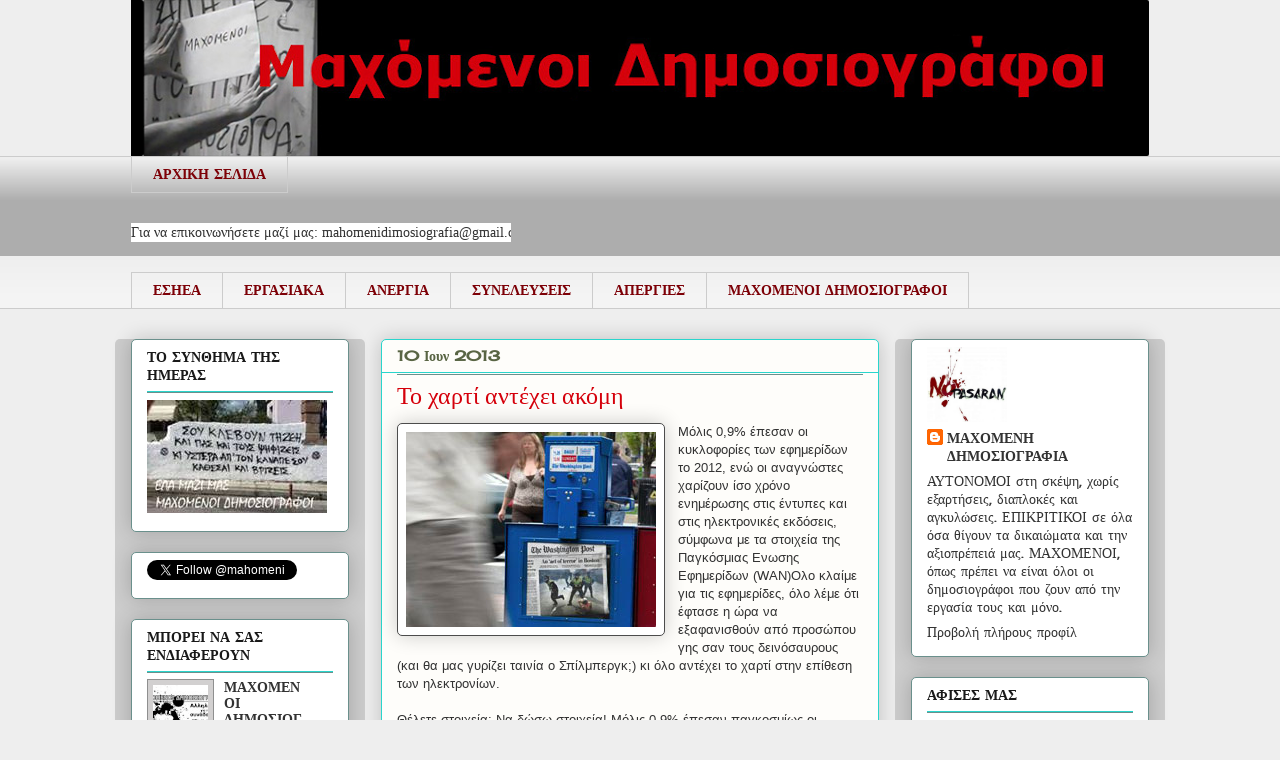

--- FILE ---
content_type: text/html; charset=UTF-8
request_url: https://maxomenidimosiografia.blogspot.com/2013/06/blog-post_9165.html
body_size: 37370
content:
<!DOCTYPE html>
<html class='v2' dir='ltr' xmlns='http://www.w3.org/1999/xhtml' xmlns:b='http://www.google.com/2005/gml/b' xmlns:data='http://www.google.com/2005/gml/data' xmlns:expr='http://www.google.com/2005/gml/expr'>
<head>
<link href='https://www.blogger.com/static/v1/widgets/335934321-css_bundle_v2.css' rel='stylesheet' type='text/css'/>
<meta content='IE=EmulateIE7' http-equiv='X-UA-Compatible'/>
<meta content='width=1100' name='viewport'/>
<meta content='text/html; charset=UTF-8' http-equiv='Content-Type'/>
<meta content='blogger' name='generator'/>
<link href='https://maxomenidimosiografia.blogspot.com/favicon.ico' rel='icon' type='image/x-icon'/>
<link href='http://maxomenidimosiografia.blogspot.com/2013/06/blog-post_9165.html' rel='canonical'/>
<link rel="alternate" type="application/atom+xml" title="ΜΑΧΟΜΕΝΟΙ ΔΗΜΟΣΙΟΓΡΑΦΟΙ - Atom" href="https://maxomenidimosiografia.blogspot.com/feeds/posts/default" />
<link rel="alternate" type="application/rss+xml" title="ΜΑΧΟΜΕΝΟΙ ΔΗΜΟΣΙΟΓΡΑΦΟΙ - RSS" href="https://maxomenidimosiografia.blogspot.com/feeds/posts/default?alt=rss" />
<link rel="service.post" type="application/atom+xml" title="ΜΑΧΟΜΕΝΟΙ ΔΗΜΟΣΙΟΓΡΑΦΟΙ - Atom" href="https://www.blogger.com/feeds/9119384924236924614/posts/default" />

<link rel="alternate" type="application/atom+xml" title="ΜΑΧΟΜΕΝΟΙ ΔΗΜΟΣΙΟΓΡΑΦΟΙ - Atom" href="https://maxomenidimosiografia.blogspot.com/feeds/7784700373883779796/comments/default" />
<!--Can't find substitution for tag [blog.ieCssRetrofitLinks]-->
<link href='https://blogger.googleusercontent.com/img/b/R29vZ2xl/AVvXsEiqFSWDkc_Pn3hWStkeXJclQP42nuMgJ6-1Ae_wuFsr14Iip_Y-p9DLg-iehtcF12r5vwtQdddR3yKq_sNva-aAiuBiPx0WUYbzJuZVkvXDD5Vcuin1kh6sOdHbhZprPWSqCE56Yt9LDI8/s1600/image.jpg' rel='image_src'/>
<meta content='http://maxomenidimosiografia.blogspot.com/2013/06/blog-post_9165.html' property='og:url'/>
<meta content='Το χαρτί αντέχει ακόμη ' property='og:title'/>
<meta content='   Μόλις 0,9% έπεσαν οι κυκλοφορίες των εφημερίδων το 2012, ενώ οι αναγνώστες χαρίζουν ίσο χρόνο ενημέρωσης στις έντυπες και στις ηλεκτρονικ...' property='og:description'/>
<meta content='https://blogger.googleusercontent.com/img/b/R29vZ2xl/AVvXsEiqFSWDkc_Pn3hWStkeXJclQP42nuMgJ6-1Ae_wuFsr14Iip_Y-p9DLg-iehtcF12r5vwtQdddR3yKq_sNva-aAiuBiPx0WUYbzJuZVkvXDD5Vcuin1kh6sOdHbhZprPWSqCE56Yt9LDI8/w1200-h630-p-k-no-nu/image.jpg' property='og:image'/>
<title>ΜΑΧΟΜΕΝΟΙ ΔΗΜΟΣΙΟΓΡΑΦΟΙ: Το χαρτί αντέχει ακόμη </title>
<style type='text/css'>@font-face{font-family:'Cherry Cream Soda';font-style:normal;font-weight:400;font-display:swap;src:url(//fonts.gstatic.com/s/cherrycreamsoda/v21/UMBIrOxBrW6w2FFyi9paG0fdVdRciQd9A98ZD47H.woff2)format('woff2');unicode-range:U+0000-00FF,U+0131,U+0152-0153,U+02BB-02BC,U+02C6,U+02DA,U+02DC,U+0304,U+0308,U+0329,U+2000-206F,U+20AC,U+2122,U+2191,U+2193,U+2212,U+2215,U+FEFF,U+FFFD;}</style>
<style id='page-skin-1' type='text/css'><!--
/*
-----------------------------------------------
Blogger Template Style
Name:     Awesome Inc.
Designer: Tina Chen
URL:      tinachen.org
----------------------------------------------- */
#navbar {
height: 0px;
visibility: hidden;
display: none;
}
/* Variable definitions
====================
<Variable name="keycolor" description="Main Color" type="color" default="#ffffff"/>
<Group description="Page" selector="body">
<Variable name="body.font" description="Font" type="font"
default="normal normal 13px Arial, Tahoma, Helvetica, FreeSans, sans-serif"/>
<Variable name="body.background.color" description="Background Color" type="color" default="#000000"/>
<Variable name="body.text.color" description="Text Color" type="color" default="#ffffff"/>
</Group>
<Group description="Links" selector=".main-inner">
<Variable name="link.color" description="Link Color" type="color" default="#888888"/>
<Variable name="link.visited.color" description="Visited Color" type="color" default="#444444"/>
<Variable name="link.hover.color" description="Hover Color" type="color" default="#cccccc"/>
</Group>
<Group description="Blog Title" selector=".header h1">
<Variable name="header.font" description="Title Font" type="font"
default="normal bold 40px Arial, Tahoma, Helvetica, FreeSans, sans-serif"/>
<Variable name="header.text.color" description="Title Color" type="color" default="#333333" />
<Variable name="header.background.color" description="Header Background" type="color" default="transparent" />
</Group>
<Group description="Blog Description" selector=".header .description">
<Variable name="description.font" description="Font" type="font"
default="normal normal 14px Arial, Tahoma, Helvetica, FreeSans, sans-serif"/>
<Variable name="description.text.color" description="Text Color" type="color"
default="#333333" />
</Group>
<Group description="Tabs Text" selector=".tabs-inner .widget li a">
<Variable name="tabs.font" description="Font" type="font"
default="normal bold 14px Arial, Tahoma, Helvetica, FreeSans, sans-serif"/>
<Variable name="tabs.text.color" description="Text Color" type="color" default="#333333"/>
<Variable name="tabs.selected.text.color" description="Selected Color" type="color" default="#7d0007"/>
</Group>
<Group description="Tabs Background" selector=".tabs-outer .PageList">
<Variable name="tabs.background.color" description="Background Color" type="color" default="#141414"/>
<Variable name="tabs.selected.background.color" description="Selected Color" type="color" default="#444444"/>
<Variable name="tabs.border.color" description="Border Color" type="color" default="#6a908c"/>
</Group>
<Group description="Date Header" selector=".main-inner .widget h2.date-header, .main-inner .widget h2.date-header span">
<Variable name="date.font" description="Font" type="font"
default="normal normal 14px Arial, Tahoma, Helvetica, FreeSans, sans-serif"/>
<Variable name="date.text.color" description="Text Color" type="color" default="#666666"/>
<Variable name="date.border.color" description="Border Color" type="color" default="#6a908c"/>
</Group>
<Group description="Post Title" selector="h3.post-title, h4, h3.post-title a">
<Variable name="post.title.font" description="Font" type="font"
default="normal bold 22px Arial, Tahoma, Helvetica, FreeSans, sans-serif"/>
<Variable name="post.title.text.color" description="Text Color" type="color" default="#333333"/>
</Group>
<Group description="Post Background" selector=".post">
<Variable name="post.background.color" description="Background Color" type="color" default="#ffffff" />
<Variable name="post.border.color" description="Border Color" type="color" default="#6a908c" />
<Variable name="post.border.bevel.color" description="Bevel Color" type="color" default="#6a908c"/>
</Group>
<Group description="Gadget Title" selector="h2">
<Variable name="widget.title.font" description="Font" type="font"
default="normal bold 14px Arial, Tahoma, Helvetica, FreeSans, sans-serif"/>
<Variable name="widget.title.text.color" description="Text Color" type="color" default="#333333"/>
</Group>
<Group description="Gadget Text" selector=".sidebar .widget">
<Variable name="widget.font" description="Font" type="font"
default="normal normal 14px Arial, Tahoma, Helvetica, FreeSans, sans-serif"/>
<Variable name="widget.text.color" description="Text Color" type="color" default="#333333"/>
<Variable name="widget.alternate.text.color" description="Alternate Color" type="color" default="#666666"/>
</Group>
<Group description="Gadget Links" selector=".sidebar .widget">
<Variable name="widget.link.color" description="Link Color" type="color" default="#7d181e"/>
<Variable name="widget.link.visited.color" description="Visited Color" type="color" default="#7d181e"/>
<Variable name="widget.link.hover.color" description="Hover Color" type="color" default="#d5000b"/>
</Group>
<Group description="Gadget Background" selector=".sidebar .widget">
<Variable name="widget.background.color" description="Background Color" type="color" default="#141414"/>
<Variable name="widget.border.color" description="Border Color" type="color" default="#222222"/>
<Variable name="widget.border.bevel.color" description="Bevel Color" type="color" default="#000000"/>
</Group>
<Group description="Sidebar Background" selector=".column-left-inner .column-right-inner">
<Variable name="widget.outer.background.color" description="Background Color" type="color" default="transparent" />
</Group>
<Group description="Images" selector=".main-inner">
<Variable name="image.background.color" description="Background Color" type="color" default="transparent"/>
<Variable name="image.border.color" description="Border Color" type="color" default="transparent"/>
</Group>
<Group description="Feed" selector=".blog-feeds">
<Variable name="feed.text.color" description="Text Color" type="color" default="#333333"/>
</Group>
<Group description="Feed Links" selector=".blog-feeds">
<Variable name="feed.link.color" description="Link Color" type="color" default="#7d181e"/>
<Variable name="feed.link.visited.color" description="Visited Color" type="color" default="#7d181e"/>
<Variable name="feed.link.hover.color" description="Hover Color" type="color" default="#d5000b"/>
</Group>
<Group description="Pager" selector=".blog-pager">
<Variable name="pager.background.color" description="Background Color" type="color" default="#fefdfa" />
</Group>
<Group description="Footer" selector=".footer-outer">
<Variable name="footer.background.color" description="Background Color" type="color" default="#ffffff" />
<Variable name="footer.text.color" description="Text Color" type="color" default="#333333" />
</Group>
<Variable name="title.shadow.spread" description="Title Shadow" type="length" default="-1px"/>
<Variable name="body.background" description="Body Background" type="background"
color="#eeeeee"
default="$(color) none repeat scroll top left"/>
<Variable name="body.background.gradient.cap" description="Body Gradient Cap" type="url"
default="none"/>
<Variable name="body.background.size" description="Body Background Size" type="string" default="auto"/>
<Variable name="tabs.background.gradient" description="Tabs Background Gradient" type="url"
default="none"/>
<Variable name="header.background.gradient" description="Header Background Gradient" type="url" default="none" />
<Variable name="header.padding.top" description="Header Top Padding" type="length" default="22px" />
<Variable name="header.margin.top" description="Header Top Margin" type="length" default="0" />
<Variable name="header.margin.bottom" description="Header Bottom Margin" type="length" default="0" />
<Variable name="widget.padding.top" description="Widget Padding Top" type="length" default="8px" />
<Variable name="widget.padding.side" description="Widget Padding Side" type="length" default="15px" />
<Variable name="widget.outer.margin.top" description="Widget Top Margin" type="length" default="0" />
<Variable name="widget.outer.background.gradient" description="Gradient" type="url" default="none" />
<Variable name="widget.border.radius" description="Gadget Border Radius" type="length" default="0" />
<Variable name="outer.shadow.spread" description="Outer Shadow Size" type="length" default="0" />
<Variable name="date.header.border.radius.top" description="Date Header Border Radius Top" type="length" default="0" />
<Variable name="date.header.position" description="Date Header Position" type="length" default="15px" />
<Variable name="date.space" description="Date Space" type="length" default="30px" />
<Variable name="date.position" description="Date Float" type="string" default="static" />
<Variable name="date.padding.bottom" description="Date Padding Bottom" type="length" default="0" />
<Variable name="date.border.size" description="Date Border Size" type="length" default="0" />
<Variable name="date.background" description="Date Background" type="background" color="transparent"
default="$(color) none no-repeat scroll top left" />
<Variable name="date.first.border.radius.top" description="Date First top radius" type="length" default="5px" />
<Variable name="date.last.space.bottom" description="Date Last Space Bottom" type="length"
default="20px" />
<Variable name="date.last.border.radius.bottom" description="Date Last bottom radius" type="length" default="5px" />
<Variable name="post.first.padding.top" description="First Post Padding Top" type="length" default="0" />
<Variable name="image.shadow.spread" description="Image Shadow Size" type="length" default="0"/>
<Variable name="image.border.radius" description="Image Border Radius" type="length" default="0"/>
<Variable name="separator.outdent" description="Separator Outdent" type="length" default="15px" />
<Variable name="title.separator.border.size" description="Widget Title Border Size" type="length" default="1px" />
<Variable name="list.separator.border.size" description="List Separator Border Size" type="length" default="1px" />
<Variable name="shadow.spread" description="Shadow Size" type="length" default="0"/>
<Variable name="startSide" description="Side where text starts in blog language" type="automatic" default="left"/>
<Variable name="endSide" description="Side where text ends in blog language" type="automatic" default="right"/>
<Variable name="date.side" description="Side where date header is placed" type="string" default="right"/>
<Variable name="pager.border.radius.top" description="Pager Border Top Radius" type="length" default="5px" />
<Variable name="pager.space.top" description="Pager Top Space" type="length" default="1em" />
<Variable name="footer.background.gradient" description="Background Gradient" type="url" default="none" />
<Variable name="mobile.background.size" description="Mobile Background Size" type="string"
default="auto"/>
<Variable name="mobile.background.overlay" description="Mobile Background Overlay" type="string"
default="transparent none repeat scroll top left"/>
<Variable name="mobile.button.color" description="Mobile Button Color" type="color" default="#ffffff" />
*/
/* Content
----------------------------------------------- */
body {
font: normal normal 13px Arial, Tahoma, Helvetica, FreeSans, sans-serif;
color: #333333;
background: #eeeeee none repeat scroll top left;
}
html body .content-outer {
min-width: 0;
max-width: 100%;
width: 100%;
}
a:link {
text-decoration: none;
color: #7d181e;
}
a:visited {
text-decoration: none;
color: #7d181e;
}
a:hover {
text-decoration: underline;
color: #d5000b;
}
.body-fauxcolumn-outer .cap-top {
position: absolute;
z-index: 1;
height: 276px;
width: 100%;
background: transparent none repeat-x scroll top left;
_background-image: none;
}
/* Columns
----------------------------------------------- */
.content-inner {
padding: 0;
}
.header-inner .section {
margin: 0 16px;
}
.tabs-inner .section {
margin: 0 16px;
}
.main-inner {
padding-top: 30px;
}
.main-inner .column-center-inner,
.main-inner .column-left-inner,
.main-inner .column-right-inner {
padding: 0 5px;
}
*+html body .main-inner .column-center-inner {
margin-top: -30px;
}
#layout .main-inner .column-center-inner {
margin-top: 0;
}
/* Header
----------------------------------------------- */
.header-outer {
margin: 0 0 0 0;
background: #eeeeee none repeat scroll 0 0;
}
.Header h1 {
font: normal bold 60px 'Trebuchet MS', Trebuchet, sans-serif;
color: #d52a33;
text-shadow: 0 0 -1px #000000;
}
.Header h1 a {
color: #d52a33;
}
.Header .description {
font: normal bold 12px Verdana, Geneva, sans-serif;
color: #4c4c4c;
}
.header-inner .Header .titlewrapper,
.header-inner .Header .descriptionwrapper {
padding-left: 0;
padding-right: 0;
margin-bottom: 0;
}
.header-inner .Header .titlewrapper {
padding-top: 22px;
}
/* Tabs
----------------------------------------------- */
.tabs-outer {
overflow: hidden;
position: relative;
background: #eeeeee url(//www.blogblog.com/1kt/awesomeinc/tabs_gradient_light.png) repeat scroll 0 0;
}
#layout .tabs-outer {
overflow: visible;
}
.tabs-cap-top, .tabs-cap-bottom {
position: absolute;
width: 100%;
border-top: 1px solid #cccccc;
}
.tabs-cap-bottom {
bottom: 0;
}
.tabs-inner .widget li a {
display: inline-block;
margin: 0;
padding: .6em 1.5em;
font: normal bold 14px Cherry Cream Soda;
color: #7d0007;
border-top: 1px solid #cccccc;
border-bottom: 1px solid #cccccc;
border-left: 1px solid #cccccc;
}
.tabs-inner .widget li:last-child a {
border-right: 1px solid #cccccc;
}
.tabs-inner .widget li.selected a, .tabs-inner .widget li a:hover {
background: #d5000b url(//www.blogblog.com/1kt/awesomeinc/tabs_gradient_light.png) repeat-x scroll 0 -100px;
color: #ffffff;
}
/* Headings
----------------------------------------------- */
h2 {
font: normal bold 14px Cherry Cream Soda;
color: #191919;
}
/* Widgets
----------------------------------------------- */
.main-inner .section {
margin: 0 27px;
padding: 0;
}
.main-inner .column-left-outer,
.main-inner .column-right-outer {
margin-top: 0;
}
#layout .main-inner .column-left-outer,
#layout .main-inner .column-right-outer {
margin-top: 0;
}
.main-inner .column-left-inner,
.main-inner .column-right-inner {
background: #cccccc none repeat 0 0;
-moz-box-shadow: 0 0 0 rgba(0, 0, 0, .2);
-webkit-box-shadow: 0 0 0 rgba(0, 0, 0, .2);
-goog-ms-box-shadow: 0 0 0 rgba(0, 0, 0, .2);
box-shadow: 0 0 0 rgba(0, 0, 0, .2);
-moz-border-radius: 5px;
-webkit-border-radius: 5px;
-goog-ms-border-radius: 5px;
border-radius: 5px;
}
#layout .main-inner .column-left-inner,
#layout .main-inner .column-right-inner {
margin-top: 0;
}
.sidebar .widget {
font: normal normal 14px Cherry Cream Soda;
color: #333333;
}
.sidebar .widget a:link {
color: #333333;
}
.sidebar .widget a:visited {
color: #333333;
}
.sidebar .widget a:hover {
color: #d5000b;
}
.sidebar .widget h2 {
text-shadow: 0 0 -1px #000000;
}
.main-inner .widget {
background-color: #ffffff;
border: 1px solid #6a908c;
padding: 0 15px 15px;
margin: 20px -16px;
-moz-box-shadow: 0 0 20px rgba(0, 0, 0, .2);
-webkit-box-shadow: 0 0 20px rgba(0, 0, 0, .2);
-goog-ms-box-shadow: 0 0 20px rgba(0, 0, 0, .2);
box-shadow: 0 0 20px rgba(0, 0, 0, .2);
-moz-border-radius: 5px;
-webkit-border-radius: 5px;
-goog-ms-border-radius: 5px;
border-radius: 5px;
}
.main-inner .widget h2 {
margin: 0 -0;
padding: .6em 0 .5em;
border-bottom: 1px solid #29d5cc;
}
.footer-inner .widget h2 {
padding: 0 0 .4em;
border-bottom: 1px solid #29d5cc;
}
.main-inner .widget h2 + div, .footer-inner .widget h2 + div {
border-top: 1px solid #6a908c;
padding-top: 8px;
}
.main-inner .widget .widget-content {
margin: 0 -0;
padding: 7px 0 0;
}
.main-inner .widget ul, .main-inner .widget #ArchiveList ul.flat {
margin: -8px -15px 0;
padding: 0;
list-style: none;
}
.main-inner .widget #ArchiveList {
margin: -8px 0 0;
}
.main-inner .widget ul li, .main-inner .widget #ArchiveList ul.flat li {
padding: .5em 15px;
text-indent: 0;
color: #6a908c;
border-top: 0 solid #6a908c;
border-bottom: 1px solid #29d5cc;
}
.main-inner .widget #ArchiveList ul li {
padding-top: .25em;
padding-bottom: .25em;
}
.main-inner .widget ul li:first-child, .main-inner .widget #ArchiveList ul.flat li:first-child {
border-top: none;
}
.main-inner .widget ul li:last-child, .main-inner .widget #ArchiveList ul.flat li:last-child {
border-bottom: none;
}
.post-body {
position: relative;
}
.main-inner .widget .post-body ul {
padding: 0 2.5em;
margin: .5em 0;
list-style: disc;
}
.main-inner .widget .post-body ul li {
padding: 0.25em 0;
margin-bottom: .25em;
color: #333333;
border: none;
}
.footer-inner .widget ul {
padding: 0;
list-style: none;
}
.widget .zippy {
color: #6a908c;
}
/* Posts
----------------------------------------------- */
body .main-inner .Blog {
padding: 0;
margin-bottom: 1em;
background-color: transparent;
border: none;
-moz-box-shadow: 0 0 0 rgba(0, 0, 0, 0);
-webkit-box-shadow: 0 0 0 rgba(0, 0, 0, 0);
-goog-ms-box-shadow: 0 0 0 rgba(0, 0, 0, 0);
box-shadow: 0 0 0 rgba(0, 0, 0, 0);
}
.main-inner .section:last-child .Blog:last-child {
padding: 0;
margin-bottom: 1em;
}
.main-inner .widget h2.date-header {
margin: 0 -15px 1px;
padding: 0 0 0 0;
font: normal bold 14px Cherry Cream Soda;
color: #596544;
background: transparent none no-repeat scroll top left;
border-top: 0 solid #7ed5d0;
border-bottom: 1px solid #29d5cc;
-moz-border-radius-topleft: 0;
-moz-border-radius-topright: 0;
-webkit-border-top-left-radius: 0;
-webkit-border-top-right-radius: 0;
border-top-left-radius: 0;
border-top-right-radius: 0;
position: static;
bottom: 100%;
right: 15px;
text-shadow: 0 0 -1px #000000;
}
.main-inner .widget h2.date-header span {
font: normal bold 14px Cherry Cream Soda;
display: block;
padding: .5em 15px;
border-left: 0 solid #7ed5d0;
border-right: 0 solid #7ed5d0;
}
.date-outer {
position: relative;
margin: 30px 0 20px;
padding: 0 15px;
background-color: #fefdfa;
border: 1px solid #29d5cc;
-moz-box-shadow: 0 0 20px rgba(0, 0, 0, .2);
-webkit-box-shadow: 0 0 20px rgba(0, 0, 0, .2);
-goog-ms-box-shadow: 0 0 20px rgba(0, 0, 0, .2);
box-shadow: 0 0 20px rgba(0, 0, 0, .2);
-moz-border-radius: 5px;
-webkit-border-radius: 5px;
-goog-ms-border-radius: 5px;
border-radius: 5px;
}
.date-outer:first-child {
margin-top: 0;
}
.date-outer:last-child {
margin-bottom: 20px;
-moz-border-radius-bottomleft: 5px;
-moz-border-radius-bottomright: 5px;
-webkit-border-bottom-left-radius: 5px;
-webkit-border-bottom-right-radius: 5px;
-goog-ms-border-bottom-left-radius: 5px;
-goog-ms-border-bottom-right-radius: 5px;
border-bottom-left-radius: 5px;
border-bottom-right-radius: 5px;
}
.date-posts {
margin: 0 -0;
padding: 0 0;
clear: both;
}
.post-outer, .inline-ad {
border-top: 1px solid #29d5cc;
margin: 0 -0;
padding: 15px 0;
}
.post-outer {
padding-bottom: 10px;
}
.post-outer:first-child {
padding-top: 0;
border-top: none;
}
.post-outer:last-child, .inline-ad:last-child {
border-bottom: none;
}
.post-body {
position: relative;
}
.post-body img {
padding: 8px;
background: #ffffff;
border: 1px solid #4c4c4c;
-moz-box-shadow: 0 0 20px rgba(0, 0, 0, .2);
-webkit-box-shadow: 0 0 20px rgba(0, 0, 0, .2);
box-shadow: 0 0 20px rgba(0, 0, 0, .2);
-moz-border-radius: 5px;
-webkit-border-radius: 5px;
border-radius: 5px;
}
h3.post-title, h4 {
font: normal normal 24px Georgia, Utopia, 'Palatino Linotype', Palatino, serif;
color: #d5000b;
}
h3.post-title a {
font: normal normal 24px Georgia, Utopia, 'Palatino Linotype', Palatino, serif;
color: #d5000b;
}
h3.post-title a:hover {
color: #d5000b;
text-decoration: underline;
}
.post-header {
margin: 0 0 1em;
}
.post-body {
line-height: 1.4;
}
.post-outer h2 {
color: #333333;
}
.post-footer {
margin: 1.5em 0 0;
}
#blog-pager {
padding: 15px;
font-size: 120%;
background-color: #eeeeee;
border: 1px solid #6a908c;
-moz-box-shadow: 0 0 20px rgba(0, 0, 0, .2);
-webkit-box-shadow: 0 0 20px rgba(0, 0, 0, .2);
-goog-ms-box-shadow: 0 0 20px rgba(0, 0, 0, .2);
box-shadow: 0 0 20px rgba(0, 0, 0, .2);
-moz-border-radius: 5px;
-webkit-border-radius: 5px;
-goog-ms-border-radius: 5px;
border-radius: 5px;
-moz-border-radius-topleft: 5px;
-moz-border-radius-topright: 5px;
-webkit-border-top-left-radius: 5px;
-webkit-border-top-right-radius: 5px;
-goog-ms-border-top-left-radius: 5px;
-goog-ms-border-top-right-radius: 5px;
border-top-left-radius: 5px;
border-top-right-radius-topright: 5px;
margin-top: 1em;
}
.blog-feeds, .post-feeds {
margin: 1em 0;
text-align: center;
color: #333333;
}
.blog-feeds a, .post-feeds a {
color: #d52a33;
}
.blog-feeds a:visited, .post-feeds a:visited {
color: #7d181e;
}
.blog-feeds a:hover, .post-feeds a:hover {
color: #d52a33;
}
.post-outer .comments {
margin-top: 2em;
}
/* Comments
----------------------------------------------- */
.comments .comments-content .icon.blog-author {
background-repeat: no-repeat;
background-image: url([data-uri]);
}
.comments .comments-content .loadmore a {
border-top: 1px solid #cccccc;
border-bottom: 1px solid #cccccc;
}
.comments .continue {
border-top: 2px solid #cccccc;
}
/* Footer
----------------------------------------------- */
.footer-outer {
margin: -20px 0 -1px;
padding: 20px 0 0;
color: #4c4c4c;
overflow: hidden;
}
.footer-fauxborder-left {
border-top: 1px solid #6a908c;
background: #ffffff none repeat scroll 0 0;
-moz-box-shadow: 0 0 20px rgba(0, 0, 0, .2);
-webkit-box-shadow: 0 0 20px rgba(0, 0, 0, .2);
-goog-ms-box-shadow: 0 0 20px rgba(0, 0, 0, .2);
box-shadow: 0 0 20px rgba(0, 0, 0, .2);
margin: 0 -20px;
}
/* Mobile
----------------------------------------------- */
body.mobile {
background-size: auto;
}
.mobile .body-fauxcolumn-outer {
background: transparent none repeat scroll top left;
}
*+html body.mobile .main-inner .column-center-inner {
margin-top: 0;
}
.mobile .main-inner .widget {
padding: 0 0 15px;
}
.mobile .main-inner .widget h2 + div,
.mobile .footer-inner .widget h2 + div {
border-top: none;
padding-top: 0;
}
.mobile .footer-inner .widget h2 {
padding: 0.5em 0;
border-bottom: none;
}
.mobile .main-inner .widget .widget-content {
margin: 0;
padding: 7px 0 0;
}
.mobile .main-inner .widget ul,
.mobile .main-inner .widget #ArchiveList ul.flat {
margin: 0 -15px 0;
}
.mobile .main-inner .widget h2.date-header {
right: 0;
}
.mobile .date-header span {
padding: 0.4em 0;
}
.mobile .date-outer:first-child {
margin-bottom: 0;
border: 1px solid #29d5cc;
-moz-border-radius-topleft: 5px;
-moz-border-radius-topright: 5px;
-webkit-border-top-left-radius: 5px;
-webkit-border-top-right-radius: 5px;
-goog-ms-border-top-left-radius: 5px;
-goog-ms-border-top-right-radius: 5px;
border-top-left-radius: 5px;
border-top-right-radius: 5px;
}
.mobile .date-outer {
border-color: #29d5cc;
border-width: 0 1px 1px;
}
.mobile .date-outer:last-child {
margin-bottom: 0;
}
.mobile .main-inner {
padding: 0;
}
.mobile .header-inner .section {
margin: 0;
}
.mobile .blog-posts {
padding: 0 10px;
}
.mobile .post-outer, .mobile .inline-ad {
padding: 5px 0;
}
.mobile .tabs-inner .section {
margin: 0 10px;
}
.mobile .main-inner .widget h2 {
margin: 0;
padding: 0;
}
.mobile .main-inner .widget h2.date-header span {
padding: 0;
}
.mobile .main-inner .widget .widget-content {
margin: 0;
padding: 7px 0 0;
}
.mobile #blog-pager {
border: 1px solid transparent;
background: #ffffff none repeat scroll 0 0;
}
.mobile .main-inner .column-left-inner,
.mobile .main-inner .column-right-inner {
background: #cccccc none repeat 0 0;
-moz-box-shadow: none;
-webkit-box-shadow: none;
-goog-ms-box-shadow: none;
box-shadow: none;
}
.mobile .date-posts {
margin: 0;
padding: 0;
}
.mobile .footer-fauxborder-left {
margin: 0;
border-top: inherit;
}
.mobile .main-inner .section:last-child .Blog:last-child {
margin-bottom: 0;
}
.mobile-index-contents {
color: #333333;
}
.mobile .mobile-link-button {
background: #7d181e url(//www.blogblog.com/1kt/awesomeinc/tabs_gradient_light.png) repeat scroll 0 0;
}
.mobile-link-button a:link, .mobile-link-button a:visited {
color: #ffffff;
}
.mobile .tabs-inner .PageList .widget-content {
background: transparent;
border-top: 1px solid;
border-color: #cccccc;
color: #7d0007;
}
.mobile .tabs-inner .PageList .widget-content .pagelist-arrow {
border-left: 1px solid #cccccc;
}
/*** Featured Categories ***/
img.label_thumb{
float:left;
padding:5px;
border:1px solid #8f8f8f;
background:#D2D0D0;
margin-right:10px;
height:55px;
width:55px;
}
img.label_thumb:hover{
background:#f7f6f6;
}
.label_with_thumbs {
float: left;
width: 100%;
min-height: 70px;
margin: 0px 10px 2px 0px;
adding: 0;
}
ul.label_with_thumbs li {
padding:8px 0;
min-height:65px;
margin-bottom:10px;
}
.label_with_thumbs a {}
.label_with_thumbs strong {}
--></style>
<script type='text/javascript'>
//<![CDATA[
function labelthumbs(json){document.write('<ul class="label_with_thumbs">');for(var i=0;i<numposts;i++){var entry=json.feed.entry[i];var posttitle=entry.title.$t;var posturl;if(i==json.feed.entry.length)break;for(var k=0;k<entry.link.length;k++){if(entry.link[k].rel=='replies'&&entry.link[k].type=='text/html'){var commenttext=entry.link[k].title;var commenturl=entry.link[k].href;}
if(entry.link[k].rel=='alternate'){posturl=entry.link[k].href;break;}}var thumburl;try{thumburl=entry.media$thumbnail.url;}catch(error)
{s=entry.content.$t;a=s.indexOf("<img");b=s.indexOf("src=\"",a);c=s.indexOf("\"",b+5);d=s.substr(b+5,c-b-5);if((a!=-1)&&(b!=-1)&&(c!=-1)&&(d!="")){thumburl=d;}else thumburl='https://blogger.googleusercontent.com/img/b/R29vZ2xl/AVvXsEjETnHN9RcQ5yxCcoSzypwZfBDGjrJR8Eo0i95GaOpgas1_BDnZ8pNWYEgfSiB7dQSMEmIFm5E4tJ2_aFY9NjYu5244OpDD9p1a5lq6Ie4ymdpoN-hOq-Ihzx4FJQBSVL2EbjV5Vq6fJRNu/';}
var postdate=entry.published.$t;var cdyear=postdate.substring(0,4);var cdmonth=postdate.substring(5,7);var cdday=postdate.substring(8,10);var monthnames=new Array();monthnames[1]="Jan";monthnames[2]="Feb";monthnames[3]="Mar";monthnames[4]="Apr";monthnames[5]="May";monthnames[6]="Jun";monthnames[7]="Jul";monthnames[8]="Aug";monthnames[9]="Sep";monthnames[10]="Oct";monthnames[11]="Nov";monthnames[12]="Dec";document.write('<li class="clearfix">');if(showpostthumbnails==true)
document.write('<a href="'+posturl+'" target ="_top"><img class="label_thumb" src="'+thumburl+'"/></a>');document.write('<strong><a href="'+posturl+'" target ="_top">'+posttitle+'</a></strong><br>');if("content"in entry){var postcontent=entry.content.$t;}
else
if("summary"in entry){var postcontent=entry.summary.$t;}
else var postcontent="";var re=/<\S[^>]*>/g;postcontent=postcontent.replace(re,"");if(showpostsummary==true){if(postcontent.length<numchars){document.write('');document.write(postcontent);document.write('');}
else{document.write('');postcontent=postcontent.substring(0,numchars);var quoteEnd=postcontent.lastIndexOf(" ");postcontent=postcontent.substring(0,quoteEnd);document.write(postcontent+'...');document.write('');}}
var towrite='';var flag=0;document.write('<br>');if(showpostdate==true){towrite=towrite+monthnames[parseInt(cdmonth,10)]+'-'+cdday+' - '+cdyear;flag=1;}
if(showcommentnum==true)
{if(flag==1){towrite=towrite+' | ';}
if(commenttext=='1 Comments')commenttext='1 Comment';if(commenttext=='0 Comments')commenttext='No Comments';commenttext='<a href="'+commenturl+'" target ="_top">'+commenttext+'</a>';towrite=towrite+commenttext;flag=1;;}
if(displaymore==true)
{if(flag==1)towrite=towrite+' | ';towrite=towrite+'<a href="'+posturl+'" class="url" target ="_top">More »</a>';flag=1;;}
document.write(towrite);document.write('</li>');if(displayseparator==true)
if(i!=(numposts-1))
document.write('');}document.write('</ul>');}
//]]>

</script>
<style id='template-skin-1' type='text/css'><!--
body {
min-width: 1050px;
}
.content-outer, .content-fauxcolumn-outer, .region-inner {
min-width: 1050px;
max-width: 1050px;
_width: 1050px;
}
.main-inner .columns {
padding-left: 250px;
padding-right: 270px;
}
.main-inner .fauxcolumn-center-outer {
left: 250px;
right: 270px;
/* IE6 does not respect left and right together */
_width: expression(this.parentNode.offsetWidth -
parseInt("250px") -
parseInt("270px") + 'px');
}
.main-inner .fauxcolumn-left-outer {
width: 250px;
}
.main-inner .fauxcolumn-right-outer {
width: 270px;
}
.main-inner .column-left-outer {
width: 250px;
right: 100%;
margin-left: -250px;
}
.main-inner .column-right-outer {
width: 270px;
margin-right: -270px;
}
#layout {
min-width: 0;
}
#layout .content-outer {
min-width: 0;
width: 800px;
}
#layout .region-inner {
min-width: 0;
width: auto;
}
--></style>
<link href='https://www.blogger.com/dyn-css/authorization.css?targetBlogID=9119384924236924614&amp;zx=dbb78209-6a80-4467-a029-2c1b98b00e03' media='none' onload='if(media!=&#39;all&#39;)media=&#39;all&#39;' rel='stylesheet'/><noscript><link href='https://www.blogger.com/dyn-css/authorization.css?targetBlogID=9119384924236924614&amp;zx=dbb78209-6a80-4467-a029-2c1b98b00e03' rel='stylesheet'/></noscript>
<meta name='google-adsense-platform-account' content='ca-host-pub-1556223355139109'/>
<meta name='google-adsense-platform-domain' content='blogspot.com'/>

</head>
<script type='text/javascript'>
//<![CDATA[
/* ^^^^^^^^^^^^^^^^^^^^^^^^^^^^^^^^^^^^^^^^^^^^^^^^^^^^^^^^^^^^^^
Disable context menu on images by GreenLava (BloggerSentral.com)
Version 1.0
You are free to copy and share this code but please do not remove this credit notice.
^^^^^^^^^^^^^^^^^^^^^^^^^^^^^^^^^^^^^^^^^^^^^^^^^^^^^^^^^^^^^^ */
    function nocontext(e) {
        var clickedTag = (e==null) ? event.srcElement.tagName : e.target.tagName;
        if (clickedTag == "IMG") {
            
            return false;
        }
    }
    
    document.oncontextmenu = nocontext;
//]]>
</script>
<body class='loading'>
<div class='navbar section' id='navbar'><div class='widget Navbar' data-version='1' id='Navbar1'><script type="text/javascript">
    function setAttributeOnload(object, attribute, val) {
      if(window.addEventListener) {
        window.addEventListener('load',
          function(){ object[attribute] = val; }, false);
      } else {
        window.attachEvent('onload', function(){ object[attribute] = val; });
      }
    }
  </script>
<div id="navbar-iframe-container"></div>
<script type="text/javascript" src="https://apis.google.com/js/platform.js"></script>
<script type="text/javascript">
      gapi.load("gapi.iframes:gapi.iframes.style.bubble", function() {
        if (gapi.iframes && gapi.iframes.getContext) {
          gapi.iframes.getContext().openChild({
              url: 'https://www.blogger.com/navbar/9119384924236924614?po\x3d7784700373883779796\x26origin\x3dhttps://maxomenidimosiografia.blogspot.com',
              where: document.getElementById("navbar-iframe-container"),
              id: "navbar-iframe"
          });
        }
      });
    </script><script type="text/javascript">
(function() {
var script = document.createElement('script');
script.type = 'text/javascript';
script.src = '//pagead2.googlesyndication.com/pagead/js/google_top_exp.js';
var head = document.getElementsByTagName('head')[0];
if (head) {
head.appendChild(script);
}})();
</script>
</div></div>
<div class='body-fauxcolumns'>
<div class='fauxcolumn-outer body-fauxcolumn-outer'>
<div class='cap-top'>
<div class='cap-left'></div>
<div class='cap-right'></div>
</div>
<div class='fauxborder-left'>
<div class='fauxborder-right'></div>
<div class='fauxcolumn-inner'>
</div>
</div>
<div class='cap-bottom'>
<div class='cap-left'></div>
<div class='cap-right'></div>
</div>
</div>
</div>
<div class='content'>
<div class='content-fauxcolumns'>
<div class='fauxcolumn-outer content-fauxcolumn-outer'>
<div class='cap-top'>
<div class='cap-left'></div>
<div class='cap-right'></div>
</div>
<div class='fauxborder-left'>
<div class='fauxborder-right'></div>
<div class='fauxcolumn-inner'>
</div>
</div>
<div class='cap-bottom'>
<div class='cap-left'></div>
<div class='cap-right'></div>
</div>
</div>
</div>
<div class='content-outer'>
<div class='content-cap-top cap-top'>
<div class='cap-left'></div>
<div class='cap-right'></div>
</div>
<div class='fauxborder-left content-fauxborder-left'>
<div class='fauxborder-right content-fauxborder-right'></div>
<div class='content-inner'>
<header>
<div class='header-outer'>
<div class='header-cap-top cap-top'>
<div class='cap-left'></div>
<div class='cap-right'></div>
</div>
<div class='fauxborder-left header-fauxborder-left'>
<div class='fauxborder-right header-fauxborder-right'></div>
<div class='region-inner header-inner'>
<div class='header section' id='header'><div class='widget Header' data-version='1' id='Header1'>
<div id='header-inner'>
<a href='https://maxomenidimosiografia.blogspot.com/' style='display: block'>
<img alt='ΜΑΧΟΜΕΝΟΙ ΔΗΜΟΣΙΟΓΡΑΦΟΙ' height='156px; ' id='Header1_headerimg' src='https://blogger.googleusercontent.com/img/a/AVvXsEiY1HN3J_pYTSTwnPwUxptODcq0yiQ4DBGNkba1OUllZKd-cmxve12nrwBg67LEiR0hNEW8klj96klXU7EXZqteNN9-vx9cOnP8mO5xzW5njjF7G8nva8g0_xxfeXPFxX84SJeVf8lXzWCD8p5ghyCE2-lSgOxI3xhLLX3RYQ04-C5fxb6Qb684SIOh7SI=s1018' style='display: block' width='1018px; '/>
</a>
</div>
</div></div>
</div>
</div>
<div class='header-cap-bottom cap-bottom'>
<div class='cap-left'></div>
<div class='cap-right'></div>
</div>
</div>
</header>
<div class='tabs-outer'>
<div class='tabs-cap-top cap-top'>
<div class='cap-left'></div>
<div class='cap-right'></div>
</div>
<div class='fauxborder-left tabs-fauxborder-left'>
<div class='fauxborder-right tabs-fauxborder-right'></div>
<div class='region-inner tabs-inner'>
<div class='tabs section' id='crosscol'><div class='widget PageList' data-version='1' id='PageList1'>
<div class='widget-content'>
<ul>
<li>
<a href='https://maxomenidimosiografia.blogspot.com/'>ΑΡΧΙΚΗ ΣΕΛΙΔΑ</a>
</li>
</ul>
<div class='clear'></div>
</div>
</div></div>
<div class='tabs section' id='crosscol-overflow'><div class='widget HTML' data-version='1' id='HTML4'>
<div class='widget-content'>
<div style="position:relative;left:0px;top:0px">
<span id="highlighter" style="position:absolute;left:0;top:0;font-size:14px;font-family:Verdana;background-color:white;clip:rect(0px 0px auto 0px)"></span>
</div>

<script type="text/javascript">



var tickercontents=new Array()
tickercontents[0]='Για να επικοινωνήσετε μαζί μας: mahomenidimosiografia@gmail.com '
tickercontents[1]=' Για να επικοινωνήσετε μαζί μας: mahomenidimosiografia@gmail.com '
tickercontents[2]=' Για να επικοινωνήσετε μαζί μας: mahomenidimosiografia@gmail.com'

var tickdelay=3000 //delay btw messages
var highlightspeed=5 //5 pixels at a time.

////Do not edit pass this line////////////////

var currentmessage=0
var clipwidth=0

function changetickercontent(){
crosstick.style.clip="rect(0px 0px auto 0px)"
crosstick.innerHTML=tickercontents[currentmessage]
highlightmsg()
}

function highlightmsg(){
var msgwidth=crosstick.offsetWidth
if (clipwidth<msgwidth){
clipwidth+=highlightspeed
crosstick.style.clip="rect(0px "+clipwidth+"px auto 0px)"
beginclip=setTimeout("highlightmsg()",20)
}
else{
clipwidth=0
clearTimeout(beginclip)
if (currentmessage==tickercontents.length-1) currentmessage=0
else currentmessage++
setTimeout("changetickercontent()",tickdelay)
}
}

function start_ticking(){
crosstick=document.getElementById? document.getElementById("highlighter") : document.all.highlighter
crosstickParent=crosstick.parentNode? crosstick.parentNode : crosstick.parentElement
if (parseInt(crosstick.offsetHeight)>0)
crosstickParent.style.height=crosstick.offsetHeight+'px'
else
setTimeout("crosstickParent.style.height=crosstick.offsetHeight+'px'",100) //delay for Mozilla's sake
changetickercontent()
}

if (document.all || document.getElementById)
window.onload=start_ticking

</script>
</div>
<div class='clear'></div>
</div><div class='widget LinkList' data-version='1' id='LinkList2'>
<div class='widget-content'>
<ul>
<li><a href='http://maxomenidimosiografia.blogspot.gr/search/label/%ce%95%ce%a3%ce%97%ce%95%ce%91'>ΕΣΗΕΑ</a></li>
<li><a href='http://maxomenidimosiografia.blogspot.gr/search/label/%ce%b5%cf%81%ce%b3%ce%b1%cf%83%ce%b9%ce%b1%ce%ba%ce%ac'>ΕΡΓΑΣΙΑΚΑ</a></li>
<li><a href='http://maxomenidimosiografia.blogspot.gr/search/label/%ce%91%ce%bd%ce%b5%cf%81%ce%b3%ce%af%ce%b1'>ΑΝΕΡΓΙΑ</a></li>
<li><a href='http://maxomenidimosiografia.blogspot.gr/search/label/%cf%83%cf%85%ce%bd%ce%b5%ce%bb%ce%b5%cf%8d%cf%83%ce%b5%ce%b9%cf%82'>ΣΥΝΕΛΕΥΣΕΙΣ</a></li>
<li><a href='http://maxomenidimosiografia.blogspot.gr/search/label/%CE%91%CF%80%CE%B5%CF%81%CE%B3%CE%AF%CE%B1'>ΑΠΕΡΓΙΕΣ</a></li>
<li><a href='http://maxomenidimosiografia.blogspot.gr/search/label/%CE%9C%CE%91%CE%A7%CE%9F%CE%9C%CE%95%CE%9D%CE%9F%CE%99%20%CE%94%CE%97%CE%9C%CE%9F%CE%A3%CE%99%CE%9F%CE%93%CE%A1%CE%91%CE%A6%CE%9F%CE%99'>ΜΑΧΟΜΕΝΟΙ ΔΗΜΟΣΙΟΓΡΑΦΟΙ</a></li>
</ul>
<div class='clear'></div>
</div>
</div></div>
</div>
</div>
<div class='tabs-cap-bottom cap-bottom'>
<div class='cap-left'></div>
<div class='cap-right'></div>
</div>
</div>
<div class='main-outer'>
<div class='main-cap-top cap-top'>
<div class='cap-left'></div>
<div class='cap-right'></div>
</div>
<div class='fauxborder-left main-fauxborder-left'>
<div class='fauxborder-right main-fauxborder-right'></div>
<div class='region-inner main-inner'>
<div class='columns fauxcolumns'>
<div class='fauxcolumn-outer fauxcolumn-center-outer'>
<div class='cap-top'>
<div class='cap-left'></div>
<div class='cap-right'></div>
</div>
<div class='fauxborder-left'>
<div class='fauxborder-right'></div>
<div class='fauxcolumn-inner'>
</div>
</div>
<div class='cap-bottom'>
<div class='cap-left'></div>
<div class='cap-right'></div>
</div>
</div>
<div class='fauxcolumn-outer fauxcolumn-left-outer'>
<div class='cap-top'>
<div class='cap-left'></div>
<div class='cap-right'></div>
</div>
<div class='fauxborder-left'>
<div class='fauxborder-right'></div>
<div class='fauxcolumn-inner'>
</div>
</div>
<div class='cap-bottom'>
<div class='cap-left'></div>
<div class='cap-right'></div>
</div>
</div>
<div class='fauxcolumn-outer fauxcolumn-right-outer'>
<div class='cap-top'>
<div class='cap-left'></div>
<div class='cap-right'></div>
</div>
<div class='fauxborder-left'>
<div class='fauxborder-right'></div>
<div class='fauxcolumn-inner'>
</div>
</div>
<div class='cap-bottom'>
<div class='cap-left'></div>
<div class='cap-right'></div>
</div>
</div>
<!-- corrects IE6 width calculation -->
<div class='columns-inner'>
<div class='column-center-outer'>
<div class='column-center-inner'>
<div class='main section' id='main'><div class='widget Blog' data-version='1' id='Blog1'>
<div class='blog-posts hfeed'>

          <div class="date-outer">
        
<h2 class='date-header'><span>10 Ιουν 2013</span></h2>

          <div class="date-posts">
        
<div class='post-outer'>
<div class='post hentry' itemscope='itemscope' itemtype='http://schema.org/BlogPosting'>
<a name='7784700373883779796'></a>
<h3 class='post-title entry-title' itemprop='name'>
Το χαρτί αντέχει ακόμη 
</h3>
<div class='post-header'>
<div class='post-header-line-1'></div>
</div>
<div class='post-body entry-content' id='post-body-7784700373883779796' itemprop='articleBody'>
<div dir="ltr" style="text-align: left;" trbidi="on">
<div class="separator" style="clear: both; text-align: center;">
<a href="https://blogger.googleusercontent.com/img/b/R29vZ2xl/AVvXsEiqFSWDkc_Pn3hWStkeXJclQP42nuMgJ6-1Ae_wuFsr14Iip_Y-p9DLg-iehtcF12r5vwtQdddR3yKq_sNva-aAiuBiPx0WUYbzJuZVkvXDD5Vcuin1kh6sOdHbhZprPWSqCE56Yt9LDI8/s1600/image.jpg" imageanchor="1" style="clear: left; float: left; margin-bottom: 1em; margin-right: 1em;"><img border="0" src="https://blogger.googleusercontent.com/img/b/R29vZ2xl/AVvXsEiqFSWDkc_Pn3hWStkeXJclQP42nuMgJ6-1Ae_wuFsr14Iip_Y-p9DLg-iehtcF12r5vwtQdddR3yKq_sNva-aAiuBiPx0WUYbzJuZVkvXDD5Vcuin1kh6sOdHbhZprPWSqCE56Yt9LDI8/s1600/image.jpg" /></a></div>
Μόλις 0,9% έπεσαν οι κυκλοφορίες των εφημερίδων το 2012, ενώ οι αναγνώστες χαρίζουν ίσο χρόνο ενημέρωσης στις έντυπες και στις ηλεκτρονικές εκδόσεις, σύμφωνα με τα στοιχεία της Παγκόσμιας Ενωσης Εφημερίδων (WAN)Ολο κλαίμε για τις εφημερίδες, όλο λέμε ότι έφτασε η ώρα να εξαφανισθούν από προσώπου γης σαν τους δεινόσαυρους (και θα μας γυρίζει ταινία ο Σπίλμπεργκ;) κι όλο αντέχει το χαρτί στην επίθεση των ηλεκτρονίων.<br />
<br />
Θέλετε στοιχεία; Να δώσω στοιχεία! Μόλις 0,9% έπεσαν παγκοσμίως οι κυκλοφορίες των εφημερίδων μέσα στο 2012, συγκρινόμενες με την αμέσως προηγούμενη χρονιά. Και γι' αυτό φταίνε η Βόρεια Αμερική και η Ευρώπη, οι αναπτυγμένες αγορές δηλαδή, ενώ η Ασία, η Ωκεανία και η Νότια Αμερική εμφάνισαν άνοδο. Αλλά και στις αναπτυγμένες αγορές δεν είναι όλα τα μηνύματα αρνητικά. Κι αυτό γιατί οι αναγνώστες των εφημερίδων χαρίζουν ίσο χρόνο στις χάρτινες και στις ηλεκτρονικές εκδόσεις τους. Αρα, τις θέλουν ως προϊόντα, έστω κι αν αλλάζει το &#171;μέσο&#187; διανομής του περιεχομένου τους!<br />
<a name="more"></a><br />
<br />
<b>Η έρευνα&nbsp;</b><br />
<br />
Να δούμε τα νούμερα αναλυτικά, όπως τα ανακοίνωσε η Παγκόσμια Ενωση Εφημερίδων (WAN), ξεκινώντας από τα γενικά. Πρώτον, περισσότεροι από τους μισούς ενηλίκους του ντουνιά (προσαρμόζομαι στο τουρκικό κλίμα των ημερών!) διαβάζουν εφημερίδες. Αυτό μας κάνει 2,5 δισεκατομμύρια άτομα ανά την υδρόγειο, ενώ άλλα 600 εκατομμύρια διαβάζουν τις ηλεκτρονικές εκδόσεις των φύλλων. Η βιομηχανία των εφημερίδων έχει κάθε χρόνο κύκλο εργασιών μεγαλύτερο των 200 δισεκατομμυρίων δολαρίων. Τόσο οι κυκλοφοριακές όσο και οι διαφημιστικές τάσεις διαφέρουν πολύ, ανάλογα με την περιοχή και τη χώρα.<br />
<br />
Σε γενικές γραμμές, οι κυκλοφορίες των εφημερίδων έπεσαν κατά 0,9% παγκοσμίως το 2012 και κατά 2,2% την πενταετία 2008-2012, κυρίως εξαιτίας των επιδόσεων των φύλλων στην Ευρώπη. Πόσο άσχημα τα πήγε η γηραιά ήπειρος; Το 2012 έπεσαν οι κυκλοφορίες των εφημερίδων κατά 5,3% στη δυτική Ευρώπη και κατά 8,2% στην ανατολική. Σε ορίζοντα πενταετίας αυτό μας κάνει -24,7 % στη δυτική Ευρώπη και -27,4% στην ανατολική. Καταστροφή εν ολίγοις, με τη Δανία, όπου γυρίζονται οι ωραίες τηλεοπτικές σειρές, να κρατάει τα σκήπτρα στην πτώση. Κρατιέστε; Κρατηθείτε, γιατί στην &#171;Ελλάδα του Βορρά&#187; (κάπως έτσι δεν το έβλεπε το θέμα ο Γιώργος Παπανδρέου;) οι κυκλοφορίες των εφημερίδων έπεσαν κατά 41,9% την πενταετία 2008-2012.<br />
<br />
Πρόκειται για παγκόσμιο ρεκόρ, καθώς ακόμη και στη θαλασσοπνιγμένη Ρωσία, που είναι δεύτερη από το τέλος, η πτώση άγγιξε μόλις το 38,7%!<br />
<br />
Τέλος πάντων, να συνεχίσουμε με τα στοιχεία. Στη Βόρεια Αμερική είχαμε πτώση 6,6% το 2012 και 13% την πενταετία και στη Μέση Ανατολή κάθοδο 1,4% για πέρυσι. Και πάμε τώρα στα καλά νέα. Στην άνοδο των κυκλοφοριών με 1,2 % στην Ασία για το 2012 και 9,8 % για την πενταετία. Ανοδο είχαμε και στην Ωκεανία με 3,5% για το 2012 και 1% για την πενταετία. Ενα ελάχιστο &#171;συν&#187; κατέγραψε πέρυσι και η Λατινική Αμερική (0,1%), ενώ φύσαγε στην πενταετία η Μέση Ανατολή και η Βόρεια Αφρική με +10,5%.<br />
<br />
Στις διαφημιστικές δαπάνες δεν τα πήγαν καλά οι εφημερίδες με πτώση 2,2% το 2012 και 22% στην πενταετία. Κύριες υπαίτιοι οι Ηνωμένες Πολιτείες, που κατέγραψαν πτώση 42% από το 2008 ώς το 2012, εξαιτίας της μετανάστευσης των μικρών αγγελιών στο Ιντερνετ.<br />
<br />
<b>Μοιρασμένος χρόνος...&nbsp;</b><br />
<br />
Να κλείσω με μία ακόμη καλή είδηση: στις ΗΠΑ, στη Γαλλία και στη Γερμανία, όπου τα μετράνε αυτά τα πράγματα, βρήκαν οι άνθρωποι της WAN ότι οι αναγνώστες αφιερώνουν ίσο χρόνο στις εκδοχές των εφημερίδων σε χαρτί και σε ηλεκτρονικές ταμπλέτες. Αρα, αφομοιώνουν τη νέα κουλτούρα των φύλλων και τους δείχνουν εμπιστοσύνη. Να μπορούσαμε τώρα να μεταφράσουμε αυτή την εμπιστοσύνη σε λεφτά...<br />
<br />
Πηγή: Μέσα &amp; Media, Χρ. Ξανθάκης, Κυριακάτικη Ελευθεροτυπία</div>
<div style='clear: both;'></div>
</div>
<div class='post-footer'>
<div class='post-footer-line post-footer-line-1'><span class='post-author vcard'>
Αναρτήθηκε από
<span class='fn'>
<a href='https://www.blogger.com/profile/01516145143426724868' itemprop='author' rel='author' title='author profile'>
ΜΑΧΟΜΕΝΗ ΔΗΜΟΣΙΟΓΡΑΦΙΑ
</a>
</span>
</span>
<span class='post-timestamp'>
στις
<a class='timestamp-link' href='https://maxomenidimosiografia.blogspot.com/2013/06/blog-post_9165.html' itemprop='url' rel='bookmark' title='permanent link'><abbr class='published' itemprop='datePublished' title='2013-06-10T16:52:00+03:00'>16:52</abbr></a>
</span>
<span class='post-comment-link'>
</span>
<span class='post-icons'>
<span class='item-action'>
<a href='https://www.blogger.com/email-post/9119384924236924614/7784700373883779796' title='Αποστολή ανάρτησης'>
<img alt="" class="icon-action" height="13" src="//img1.blogblog.com/img/icon18_email.gif" width="18">
</a>
</span>
</span>
<div class='post-share-buttons goog-inline-block'>
<a class='goog-inline-block share-button sb-email' href='https://www.blogger.com/share-post.g?blogID=9119384924236924614&postID=7784700373883779796&target=email' target='_blank' title='Αποστολή με μήνυμα ηλεκτρονικού ταχυδρομείου
'><span class='share-button-link-text'>Αποστολή με μήνυμα ηλεκτρονικού ταχυδρομείου
</span></a><a class='goog-inline-block share-button sb-blog' href='https://www.blogger.com/share-post.g?blogID=9119384924236924614&postID=7784700373883779796&target=blog' onclick='window.open(this.href, "_blank", "height=270,width=475"); return false;' target='_blank' title='BlogThis!'><span class='share-button-link-text'>BlogThis!</span></a><a class='goog-inline-block share-button sb-twitter' href='https://www.blogger.com/share-post.g?blogID=9119384924236924614&postID=7784700373883779796&target=twitter' target='_blank' title='Κοινοποίηση στο X'><span class='share-button-link-text'>Κοινοποίηση στο X</span></a><a class='goog-inline-block share-button sb-facebook' href='https://www.blogger.com/share-post.g?blogID=9119384924236924614&postID=7784700373883779796&target=facebook' onclick='window.open(this.href, "_blank", "height=430,width=640"); return false;' target='_blank' title='Μοιραστείτε το στο Facebook'><span class='share-button-link-text'>Μοιραστείτε το στο Facebook</span></a><a class='goog-inline-block share-button sb-pinterest' href='https://www.blogger.com/share-post.g?blogID=9119384924236924614&postID=7784700373883779796&target=pinterest' target='_blank' title='Κοινοποίηση στο Pinterest'><span class='share-button-link-text'>Κοινοποίηση στο Pinterest</span></a>
</div>
</div>
<div class='post-footer-line post-footer-line-2'><span class='post-labels'>
Ετικέτες
<a href='https://maxomenidimosiografia.blogspot.com/search/label/media' rel='tag'>media</a>
</span>
</div>
<div class='post-footer-line post-footer-line-3'></div>
</div>
</div>
<div class='comments' id='comments'>
<a name='comments'></a>
<h4>Δεν υπάρχουν σχόλια:</h4>
<div id='Blog1_comments-block-wrapper'>
<dl class='avatar-comment-indent' id='comments-block'>
</dl>
</div>
<p class='comment-footer'>
<div class='comment-form'>
<a name='comment-form'></a>
<h4 id='comment-post-message'>Δημοσίευση σχολίου</h4>
<p>Η γνώμη σας μετράει για μάς</p>
<a href='https://www.blogger.com/comment/frame/9119384924236924614?po=7784700373883779796&hl=el&saa=85391&origin=https://maxomenidimosiografia.blogspot.com' id='comment-editor-src'></a>
<iframe allowtransparency='true' class='blogger-iframe-colorize blogger-comment-from-post' frameborder='0' height='410px' id='comment-editor' name='comment-editor' src='' width='100%'></iframe>
<script src='https://www.blogger.com/static/v1/jsbin/2830521187-comment_from_post_iframe.js' type='text/javascript'></script>
<script type='text/javascript'>
      BLOG_CMT_createIframe('https://www.blogger.com/rpc_relay.html');
    </script>
</div>
</p>
</div>
</div>

        </div></div>
      
</div>
<div class='blog-pager' id='blog-pager'>
<span id='blog-pager-newer-link'>
<a class='blog-pager-newer-link' href='https://maxomenidimosiografia.blogspot.com/2013/06/blog-post_5165.html' id='Blog1_blog-pager-newer-link' title='Νεότερη ανάρτηση'>Νεότερη ανάρτηση</a>
</span>
<span id='blog-pager-older-link'>
<a class='blog-pager-older-link' href='https://maxomenidimosiografia.blogspot.com/2013/06/blog-post_6432.html' id='Blog1_blog-pager-older-link' title='Παλαιότερη Ανάρτηση'>Παλαιότερη Ανάρτηση</a>
</span>
<a class='home-link' href='https://maxomenidimosiografia.blogspot.com/'>Αρχική σελίδα</a>
</div>
<div class='clear'></div>
<div class='post-feeds'>
<div class='feed-links'>
Εγγραφή σε:
<a class='feed-link' href='https://maxomenidimosiografia.blogspot.com/feeds/7784700373883779796/comments/default' target='_blank' type='application/atom+xml'>Σχόλια ανάρτησης (Atom)</a>
</div>
</div>
</div></div>
</div>
</div>
<div class='column-left-outer'>
<div class='column-left-inner'>
<aside>
<div class='sidebar section' id='sidebar-left-1'><div class='widget Image' data-version='1' id='Image3'>
<h2>ΤΟ ΣΥΝΘΗΜΑ ΤΗΣ ΗΜΕΡΑΣ</h2>
<div class='widget-content'>
<a href='http://maxomenidimosiografia.blogspot.gr/2017/06/blog-post_49.html'>
<img alt='ΤΟ ΣΥΝΘΗΜΑ ΤΗΣ ΗΜΕΡΑΣ' height='113' id='Image3_img' src='https://blogger.googleusercontent.com/img/b/R29vZ2xl/AVvXsEihQs9MeEsXfrzGewlTkmcDZkgfxF9Z57_beKV-U5I-yLONU9h_gS13Di7L7kIMciqcYsCEw8s0Oa3s9dtNbeDNZviSIymLZu3WvMK5nDQi5A_Va0CLTaC12C-0Qt-jqVd-P4fR0kDvuQE/s1600/kanapes-s.jpg' width='180'/>
</a>
<br/>
</div>
<div class='clear'></div>
</div><div class='widget HTML' data-version='1' id='HTML6'>
<div class='widget-content'>
<a href="https://twitter.com/mahomeni" class="twitter-follow-button" data-show-count="false">Follow @mahomeni</a>
<script>!function(d,s,id){var js,fjs=d.getElementsByTagName(s)[0];if(!d.getElementById(id)){js=d.createElement(s);js.id=id;js.src="//platform.twitter.com/widgets.js";fjs.parentNode.insertBefore(js,fjs);}}(document,"script","twitter-wjs");</script>
</div>
<div class='clear'></div>
</div><div class='widget HTML' data-version='1' id='HTML3'>
<h2 class='title'>ΜΠΟΡΕΙ ΝΑ ΣΑΣ ΕΝΔΙΑΦΕΡΟΥΝ</h2>
<div class='widget-content'>
<script type='text/javascript'>var numposts = 25;var showpostthumbnails = true;var displaymore = false;var displayseparator = false;var showcommentnum = false;var showpostdate = false;var showpostsummary = true;var numchars = 50;</script> 
<script type="text/javascript" src="/feeds/posts/default/-/featured2?orderby=updated&alt=json-in-script&callback=labelthumbs"></script>
</div>
<div class='clear'></div>
</div><div class='widget HTML' data-version='1' id='HTML16'>
<div class='widget-content'>
<script type='text/javascript'>var numposts = 25;var showpostthumbnails = true;var displaymore = false;var displayseparator = false;var showcommentnum = false;var showpostdate = false;var showpostsummary = true;var numchars = 50;</script> 
<script type="text/javascript" src="/feeds/posts/default/-/featured?orderby=updated&alt=json-in-script&callback=labelthumbs"></script>
</div>
<div class='clear'></div>
</div><div class='widget HTML' data-version='1' id='HTML7'>
<div class='widget-content'>
<a href="http://feeds.feedburner.com/blogspot/UWMuJ" title="Subscribe to my feed" rel="alternate" type="application/rss+xml"><img src="https://lh3.googleusercontent.com/blogger_img_proxy/AEn0k_tnGDZmz7Zm77QxQuwzZGaXRYSmjbFSpIzuL0a48uSlHfGezOGpnfAuapHgNfpUce47xaRwq1qvU3ekrWfosZ232oGk8lDdqH57kRXZcRPnyr1ihZ2MogOa0y6Ljw=s0-d" alt="" style="border:0"></a><a href="http://feeds.feedburner.com/blogspot/UWMuJ" title="Subscribe to my feed" rel="alternate" type="application/rss+xml">Subscribe in a reader</a>
</div>
<div class='clear'></div>
</div><div class='widget BloggerButton' data-version='1' id='BloggerButton1'>
<div class='widget-content'>
<a href='https://www.blogger.com'><img alt="Powered By Blogger" src="//img2.blogblog.com/html/buttons/blogger-simple-white.gif"></a>
<div class='clear'></div>
</div>
</div><div class='widget HTML' data-version='1' id='HTML14'>
<div class='widget-content'>
<div><iframe id="5F08765C-FB61-480F-8428-70EBCD4EABA0" scrolling="no" frameborder="0" width="140" height="90" src=""></iframe><a target="_blank" style="display: block; text-decoration: underline; font: 10px/10px Arial,san-serif; color: rgb(119, 119, 119);" href="http://www.deltiokairou.gr/?widget_type=horizontal">O καιρός σήμερα</a><script type="text/javascript" src="//service.24media.gr/js/deltiokairou_widget.js"></script><script type="text/javascript">set_url("5F08765C-FB61-480F-8428-70EBCD4EABA0", "http://service.24media.gr/app/forecast/details/horizontal.html?loc=37.9966,23.741,0:40.6382,22.9369,0:38.2372,21.7407,0:39.6329,22.4184,0:35.3325,25.1346,0&label=%CE%91%CE%B8%CE%AE%CE%BD%CE%B1:%CE%98%CE%B5%CF%83%CF%83%CE%B1%CE%BB%CE%BF%CE%BD%CE%AF%CE%BA%CE%B7:%CE%A0%CE%AC%CF%84%CF%81%CE%B1:%CE%9B%CE%AC%CF%81%CE%B9%CF%83%CE%B1:%CE%97%CF%81%CE%AC%CE%BA%CE%BB%CE%B5%CE%B9%CE%BF&css=/css/horizontal-num140.css&color=GREY");</script></div>
</div>
<div class='clear'></div>
</div><div class='widget BlogList' data-version='1' id='BlogList1'>
<h2 class='title'>ΙΣΤΟΛΟΓΙΑ ΠΟΥ ΔΙΑΒΑΖΟΥΜΕ</h2>
<div class='widget-content'>
<div class='blog-list-container' id='BlogList1_container'>
<ul id='BlogList1_blogs'>
<li style='display: block;'>
<div class='blog-icon'>
<img data-lateloadsrc='https://lh3.googleusercontent.com/blogger_img_proxy/AEn0k_tW-ZGIB5hs5MlAqnMW0qSShRT-0yofpr_p1Z8XPp45lCyuz67n3UA3aW94gXSXl6wgvTS6e_z9o3VEjo14tR7R1JdgjrYG5XjmfcE_iQ=s16-w16-h16' height='16' width='16'/>
</div>
<div class='blog-content'>
<div class='blog-title'>
<a href='http://typografeio.blogspot.com/' target='_blank'>
typografeio</a>
</div>
<div class='item-content'>
<span class='item-title'>
<a href='http://typografeio.blogspot.com/2026/01/blog-post_22.html' target='_blank'>
Τι κατηφόρα ζούμε; τι σαπίλα; τι φρίκη; Θα σας κλείσει στη φυλακή όλους 
λαμόγια η Καρυστιανού μόλις κάνει κόμμα και τα παιδιά μας θα γλεντάνε πάνω 
από το μνήμα σας
</a>
</span>
<div class='item-time'>
Πριν από 9 ώρες
</div>
</div>
</div>
<div style='clear: both;'></div>
</li>
<li style='display: block;'>
<div class='blog-icon'>
<img data-lateloadsrc='https://lh3.googleusercontent.com/blogger_img_proxy/AEn0k_ucp3wm3Uhp3v5YXasV3Hj6HtEAmLJeOoylkekLCh1Rn8E_BRtcgrf8H8p-cL971j7RKSTjZinZZuJ0iMk-KJSTgHpGE1XMLAE=s16-w16-h16' height='16' width='16'/>
</div>
<div class='blog-content'>
<div class='blog-title'>
<a href='https://www.i-diadromi.gr/' target='_blank'>
Η ΔΙΑΔΡΟΜΗ</a>
</div>
<div class='item-content'>
<span class='item-title'>
<a href='https://www.i-diadromi.gr/2012/11/blog-post_3849.html' target='_blank'>
Ξένες Παροιμίες
</a>
</span>
<div class='item-time'>
Πριν από 11 ώρες
</div>
</div>
</div>
<div style='clear: both;'></div>
</li>
<li style='display: block;'>
<div class='blog-icon'>
<img data-lateloadsrc='https://lh3.googleusercontent.com/blogger_img_proxy/AEn0k_uWCAU9WnEqYtLCsa3t_FCMBksHpCQYIFoyqSJ2wxKq44akM87peZqsOLJe-U5ZgxVrPNM4Iu-c2z0Nr1Z6RAE7lSPNEZQD3vH9x4HXWOovvJc=s16-w16-h16' height='16' width='16'/>
</div>
<div class='blog-content'>
<div class='blog-title'>
<a href='https://anarchypress.wordpress.com' target='_blank'>
Anarchy press gr</a>
</div>
<div class='item-content'>
<span class='item-title'>
<a href='https://anarchypress.wordpress.com/2026/01/17/%ce%b7-%ce%bb%ce%b7%cf%83%cf%84%ce%b5%ce%af%ce%b1-%cf%83%cf%84%ce%b7%ce%bd-%cf%80%ce%b5%cf%81%ce%af%ce%bf%ce%b4%ce%bf-%cf%84%ce%b7%cf%82-%ce%b1%ce%bd%cf%84%ce%b9%ce%b2%ce%b1%cf%83%ce%b9%ce%bb%ce%b5/' target='_blank'>
Η ληστεία στην περίοδο της αντιβασιλείας
</a>
</span>
<div class='item-time'>
Πριν από 1 ημέρα
</div>
</div>
</div>
<div style='clear: both;'></div>
</li>
<li style='display: block;'>
<div class='blog-icon'>
<img data-lateloadsrc='https://lh3.googleusercontent.com/blogger_img_proxy/AEn0k_vDN7uSYUaRVuuLx8xSP1v2-PiwNLOUsmkdXZtMN2iZmce9HAHC-DxSnsjE8FBZ5o9Ln3dH40fBC7jCg9xuS63wyOWAKutnpFqLMX7kG5NTRxUe=s16-w16-h16' height='16' width='16'/>
</div>
<div class='blog-content'>
<div class='blog-title'>
<a href='http://sxoliastisepiea.blogspot.com/' target='_blank'>
ΣΧΟΛΙΑΣΤΗΣ ΤΗΣ  ΕΠΗΕΑ</a>
</div>
<div class='item-content'>
<span class='item-title'>
<a href='http://sxoliastisepiea.blogspot.com/2025/12/19.html' target='_blank'>
ΠΑΡΑΝΟΜΗ η μη ΕΜΠΡΟΘΕΣΜΗ(μέχρι την 19η Δεκεμβρίου)καταβολή του Δώρου 
Χριστουγέννων. *ΑΥΤΟΦΩΡΗ ΔΙΑΔΙΚΑΣΙΑ για τους παρανομούντες ΕΡΓΟΔΟΤΕΣ.
</a>
</span>
<div class='item-time'>
Πριν από 5 εβδομάδες
</div>
</div>
</div>
<div style='clear: both;'></div>
</li>
<li style='display: block;'>
<div class='blog-icon'>
<img data-lateloadsrc='https://lh3.googleusercontent.com/blogger_img_proxy/AEn0k_sPGIn_wSxstZIadRzYxMQdiHi7m3W1D_YYwg5jumJ82Yfrtg73iDGx7qndUIIA9p1ofuNcbtL-3Q_j0XegR8vA96Wl2AzvPweBk8pPl0Y=s16-w16-h16' height='16' width='16'/>
</div>
<div class='blog-content'>
<div class='blog-title'>
<a href='https://syspeirosi.wordpress.com' target='_blank'>
Συσπείρωση Δημοσιογράφων - Δούρειος Τύπος</a>
</div>
<div class='item-content'>
<span class='item-title'>
<a href='https://syspeirosi.wordpress.com/2019/12/18/imerida-live/' target='_blank'>
&#171;Δημοκρατία και Ενημέρωση&#187; &#8211; Live η Ημερίδα στην ΕΣΕΗΑ (Video)
</a>
</span>
<div class='item-time'>
Πριν από 6 χρόνια
</div>
</div>
</div>
<div style='clear: both;'></div>
</li>
<li style='display: block;'>
<div class='blog-icon'>
<img data-lateloadsrc='https://lh3.googleusercontent.com/blogger_img_proxy/AEn0k_sRFMRj_rkcZ9kIYZ_RmTe9RhYd6LfM4ECMXBXPp9kTnGeOZmNFrKdy42Zz6EXFPy2zLp8d0i1fAMsJ1kf2TyKj5cRbqOsxufsxqmHxisNW=s16-w16-h16' height='16' width='16'/>
</div>
<div class='blog-content'>
<div class='blog-title'>
<a href='http://anasigrotisi.blogspot.com/' target='_blank'>
Ανασυγκρότηση</a>
</div>
<div class='item-content'>
<span class='item-title'>
<a href='http://anasigrotisi.blogspot.com/2019/11/blog-post_58.html' target='_blank'>
Ιστορίες από το (αθηναϊκό) χωριό
</a>
</span>
<div class='item-time'>
Πριν από 6 χρόνια
</div>
</div>
</div>
<div style='clear: both;'></div>
</li>
<li style='display: block;'>
<div class='blog-icon'>
<img data-lateloadsrc='https://lh3.googleusercontent.com/blogger_img_proxy/AEn0k_sJysI7gLm7oqgJtUv89dDTHUY4pn-7_I0aMnVAT_DezDWJQNYN3s1fGm4zic5l6SCCPZa7O7s85tnkwqhvJES7UrYzF-yxPg=s16-w16-h16' height='16' width='16'/>
</div>
<div class='blog-content'>
<div class='blog-title'>
<a href='http://www.healthpress.gr' target='_blank'>
HealthPress</a>
</div>
<div class='item-content'>
<span class='item-title'>
<a href='http://www.healthpress.gr/2017/09/21/%CE%B9%CF%83%CE%B1-%CE%B5%CE%BA%CE%BA%CE%BB%CE%B7%CF%83%CE%B7-%CE%B3%CE%B9%CE%B1-%CF%84%CE%B7-10%CF%87%CF%81%CE%BF%CE%BD%CE%B7-%CE%BD%CE%B5%CF%86%CE%B5%CE%BB%CE%B7-%CF%80%CE%AC%CF%83%CF%87%CE%B5/' target='_blank'>
ΙΣΑ: &#8216;Εκκληση για τη 10χρονη Νεφελη, πάσχει απο σάρκωμα
</a>
</span>
<div class='item-time'>
Πριν από 8 χρόνια
</div>
</div>
</div>
<div style='clear: both;'></div>
</li>
<li style='display: block;'>
<div class='blog-icon'>
<img data-lateloadsrc='https://lh3.googleusercontent.com/blogger_img_proxy/AEn0k_ssddk-K1WWspzs2QyS-VRTXLeRXrAbvOON7kcnUkJmN0uR-8rMLY2hYy9J5xD_BMbEQbthH349z3tcuvLbPbjTWkegOKKlyKIOamWpUEXh=s16-w16-h16' height='16' width='16'/>
</div>
<div class='blog-content'>
<div class='blog-title'>
<a href='https://apasxolisi.wordpress.com' target='_blank'>
Τo blog του απολυμένου από τη ΓΣΕΕ Δημοσιογράφου για θέματα εργασίας και ότι άλλο κάτσει&#8230;</a>
</div>
<div class='item-content'>
<span class='item-title'>
<a href='https://apasxolisi.wordpress.com/2016/05/22/%ce%b9%ce%ba%ce%b1-%ce%b5%cf%84%ce%b1%ce%bc-%cf%80%cf%8e%cf%82-%ce%bd%ce%b1-%cf%87%cf%81%ce%b7%cf%83%ce%b9%ce%bc%ce%bf%cf%80%ce%bf%ce%b9%ce%b5%ce%af%cf%84%ce%b5-%cf%84%ce%b9%cf%82-%ce%b7%ce%bb%ce%b5/' target='_blank'>
ΙΚΑ ΕΤΑΜ : Πώς να χρησιμοποιείτε τις ηλεκτρονικές του υπηρεσίες
</a>
</span>
<div class='item-time'>
Πριν από 9 χρόνια
</div>
</div>
</div>
<div style='clear: both;'></div>
</li>
<li style='display: block;'>
<div class='blog-icon'>
<img data-lateloadsrc='https://lh3.googleusercontent.com/blogger_img_proxy/AEn0k_vfLeB77FO3WSmDJa0xqmlUcEtQWpubh9r5hayg8erEjnolpveEvo1-HzWJVxKpG9OppWGbLlZCFZB_uW0jbOsHYMMFGin6lu8IKSdLe4c=s16-w16-h16' height='16' width='16'/>
</div>
<div class='blog-content'>
<div class='blog-title'>
<a href='http://avriani-kmg.blogspot.com/' target='_blank'>
Απλήρωτοι Δημοσιογράφοι "Αυριανής"</a>
</div>
<div class='item-content'>
<span class='item-title'>
<a href='http://avriani-kmg.blogspot.com/2015/05/blog-post.html' target='_blank'>
Ο Γολγοθάς των δημοσιογράφων της εφημερίδας "Αυριανή"
</a>
</span>
<div class='item-time'>
Πριν από 10 χρόνια
</div>
</div>
</div>
<div style='clear: both;'></div>
</li>
<li style='display: block;'>
<div class='blog-icon'>
<img data-lateloadsrc='https://lh3.googleusercontent.com/blogger_img_proxy/AEn0k_t6oZpSdCpUfs_q8Hv7Ljm35inVmmwBVQ6nfYCBGIGCUmfff6UAeL1mKVuyR41vOp1Tqt154_cGKOdZYU4BZGvAHPsdigJyq_qkQvK92EFH=s16-w16-h16' height='16' width='16'/>
</div>
<div class='blog-content'>
<div class='blog-title'>
<a href='http://animalspress.blogspot.com/' target='_blank'>
animalspress</a>
</div>
<div class='item-content'>
<span class='item-title'>
<a href='http://animalspress.blogspot.com/2015/01/blog-post.html' target='_blank'>
ΚΑΛΟ ΤΑΞΙΔΙ ΑΓΑΠΗΜΕΝΕ ΜΟΥ ΜΑΓΚΑ !!!
</a>
</span>
<div class='item-time'>
Πριν από 10 χρόνια
</div>
</div>
</div>
<div style='clear: both;'></div>
</li>
<li style='display: block;'>
<div class='blog-icon'>
<img data-lateloadsrc='https://lh3.googleusercontent.com/blogger_img_proxy/AEn0k_uwl32TUdLLJuwIbyItIa4iTRKLRxhNRZ-nzBwlmfSLvol6CV-eEmnnLi6IufFi0DrSC9SzBkDWu5sANfJdw8LINfMDALVsGPA9q04=s16-w16-h16' height='16' width='16'/>
</div>
<div class='blog-content'>
<div class='blog-title'>
<a href='http://freeapog.blogspot.com/' target='_blank'>
ΟΧΙ ΛΟΥΚΕΤΟ ΣΤΗΝ "ΑΠΟΓΕΥΜΑΤΙΝΗ"</a>
</div>
<div class='item-content'>
<span class='item-title'>
<a href='http://freeapog.blogspot.com/2014/04/blog-post.html' target='_blank'>
Ποιον ακριβώς εκπροσωπεί το μέλος του ΔΣ της ΕΣΗΕΑ Αγγελική Γυπάκη; - Περί 
της συνέλευσης στον "Ελεύθερο Τύπο"
</a>
</span>
<div class='item-time'>
Πριν από 11 χρόνια
</div>
</div>
</div>
<div style='clear: both;'></div>
</li>
<li style='display: block;'>
<div class='blog-icon'>
<img data-lateloadsrc='https://lh3.googleusercontent.com/blogger_img_proxy/AEn0k_uM6vZRwhFjK5j5kHfkslWz4WGzzZKmnZ_YkoADCFg4n4xqoD6oHUdLDOEvo9WAajG7LfiANzqOnI12bvi1I65oJsMoSxoTmo3Re4INdEjYaB0m=s16-w16-h16' height='16' width='16'/>
</div>
<div class='blog-content'>
<div class='blog-title'>
<a href='http://ergazomenoialter.blogspot.com/' target='_blank'>
ΕΡΓΑΖΟΜΕΝΟΙ ALTER</a>
</div>
<div class='item-content'>
<span class='item-title'>
<a href='http://ergazomenoialter.blogspot.com/2013/08/alter-bazoyn.html' target='_blank'>
ΤΑΦΟΠΛΑΚΑ ΣΤΟ ALTER BAZOYN ΤΖΗΜΤΣΟΣ ΚΑΙ ΕΣΗΕΑ
</a>
</span>
<div class='item-time'>
Πριν από 12 χρόνια
</div>
</div>
</div>
<div style='clear: both;'></div>
</li>
<li style='display: block;'>
<div class='blog-icon'>
<img data-lateloadsrc='https://lh3.googleusercontent.com/blogger_img_proxy/AEn0k_vjapqG0XJ8AEtBu6SWAPbB1mzAWeKA82XNpt9nwE6MHzLdDt5_byA-kspyYn9pHlNvEt_qZAyyctYsUp6xlCo1FeaOuvZNe5NVdkS9dPtMz-5RDxlE-Dn-lyIg6A=s16-w16-h16' height='16' width='16'/>
</div>
<div class='blog-content'>
<div class='blog-title'>
<a href='http://ekprosoposeleftherotypias.blogspot.com/' target='_blank'>
Blog Εκπροσώπου Συντακτών της  "Ελευθεροτυπίας"</a>
</div>
<div class='item-content'>
<span class='item-title'>
<a href='http://ekprosoposeleftherotypias.blogspot.com/2013/03/blog-post.html' target='_blank'>
Επιστολή στην ΕΣΗΕΑ για την εκλογή εκπροσώπου
</a>
</span>
<div class='item-time'>
Πριν από 12 χρόνια
</div>
</div>
</div>
<div style='clear: both;'></div>
</li>
<li style='display: block;'>
<div class='blog-icon'>
<img data-lateloadsrc='https://lh3.googleusercontent.com/blogger_img_proxy/AEn0k_tpUSGHuJESI9hWAL6I9pbfGJXsz8OusZcRrGgL1pHZcyWd72RWYuUcY0fi6UCp1k1lFNXnPI0oPvrfF62R2lN6xlwml4fjAYvK-g=s16-w16-h16' height='16' width='16'/>
</div>
<div class='blog-content'>
<div class='blog-title'>
<a href='http://etovima.blogspot.com/' target='_blank'>
Το Βήμα - Εκπρόσωπος ΕΣΗΕΑ</a>
</div>
<div class='item-content'>
<span class='item-title'>
<a href='http://etovima.blogspot.com/2013/02/blog-post_4.html' target='_blank'>
Εκλογή της συναδέλφου Ελένης Φυντανίδου στη θέση του εκπροσώπου του Βήματος
</a>
</span>
<div class='item-time'>
Πριν από 12 χρόνια
</div>
</div>
</div>
<div style='clear: both;'></div>
</li>
<li style='display: block;'>
<div class='blog-icon'>
<img data-lateloadsrc='https://lh3.googleusercontent.com/blogger_img_proxy/AEn0k_v_R3eQreBf1v7M9VxXGaEbHuqCz_xu59ZYeYioSQzM71PDaoZjT_QHRYzFwFDt51h9J3CGEWrkqqqniXL-BAsLe2HlgWkVdJRbw5HvYQaCI7Qlom2g3iA=s16-w16-h16' height='16' width='16'/>
</div>
<div class='blog-content'>
<div class='blog-title'>
<a href='https://ergazomenoiependyti.wordpress.com' target='_blank'>
ergazomenoi.ependyti</a>
</div>
<div class='item-content'>
<span class='item-title'>
<a href='https://ergazomenoiependyti.wordpress.com/2013/01/14/%cf%88%ce%b7%cf%86%ce%b9%cf%83%ce%bc%ce%b1-%ce%b3%ce%b5%ce%bd%ce%b9%ce%ba%ce%b7%cf%83-%cf%83%cf%85%ce%bd%ce%b5%ce%bb%ce%b5%cf%85%cf%83%ce%b7%cf%83-%cf%84%cf%89%ce%bd-%ce%b5%cf%81%ce%b3%ce%b1%ce%b6/' target='_blank'>
ΨΗΦΙΣΜΑ ΓΕΝΙΚΗΣ ΣΥΝΕΛΕΥΣΗΣ ΤΩΝ ΕΡΓΑΖΟΜΕΝΩΝ ΣΤΗΝ ΕΦΗΜΕΡΙΔΑ &#171;ΕΠΕΝΔΥΤΗΣ&#187;
</a>
</span>
<div class='item-time'>
Πριν από 13 χρόνια
</div>
</div>
</div>
<div style='clear: both;'></div>
</li>
<li style='display: block;'>
<div class='blog-icon'>
<img data-lateloadsrc='https://lh3.googleusercontent.com/blogger_img_proxy/AEn0k_uT3hu3UE2I1nNfULO-4IZuZnMBGVwc9AdWkFAL6tFVi89HFBZto4mQ1Db06rf6xfyxVtIRz3nTm5QgL4MhZJtYoGMOOMG44w3AfhQn232OeQl1tYkOzGCOnd183jfPpoVKg6gbI5aPsDo=s16-w16-h16' height='16' width='16'/>
</div>
<div class='blog-content'>
<div class='blog-title'>
<a href='http://www.theinsider.gr/index.php?option=com_content&view=frontpage' target='_blank'>
The Insider</a>
</div>
<div class='item-content'>
<span class='item-title'>
<a href='http://www.theinsider.gr/index.php?option=com_content&view=article&id=22552:gine-007&catid=59:entertainment-&Itemid=101' target='_blank'>
Γίνε... 007!
</a>
</span>
<div class='item-time'>
Πριν από 13 χρόνια
</div>
</div>
</div>
<div style='clear: both;'></div>
</li>
<li style='display: block;'>
<div class='blog-icon'>
<img data-lateloadsrc='https://lh3.googleusercontent.com/blogger_img_proxy/AEn0k_uVJw93rWOrjvB9hxtCUynrkl_D_hNxBlA9O19Dl1Kl19KkbmoYDBTlvWdNRWhoHS8l7Z_s1gSqlFRQMWRO1z-_OYcOf1ZKaQ=s16-w16-h16' height='16' width='16'/>
</div>
<div class='blog-content'>
<div class='blog-title'>
<a href='http://g700.blogspot.com/' target='_blank'>
Η Γενιά των 700 ευρώ</a>
</div>
<div class='item-content'>
<span class='item-title'>
<a href='http://g700.blogspot.com/2012/07/g700.html' target='_blank'>
Η G700 έκλεισε τον κύκλο της
</a>
</span>
<div class='item-time'>
Πριν από 13 χρόνια
</div>
</div>
</div>
<div style='clear: both;'></div>
</li>
<li style='display: block;'>
<div class='blog-icon'>
<img data-lateloadsrc='https://lh3.googleusercontent.com/blogger_img_proxy/AEn0k_sQoc5c9KwZl5E5IB4gfaVVXP-Md4M_lj6c_bVLMER15L5yyPIXxvJazWJdxTUn8yxhx7vKcfKXYPQSZIGscBhyCV1mIlC2mNe1s2_eYiQ=s16-w16-h16' height='16' width='16'/>
</div>
<div class='blog-content'>
<div class='blog-title'>
<a href='https://viewpress.wordpress.com' target='_blank'>
viewpress</a>
</div>
<div class='item-content'>
<span class='item-title'>
<a href='https://viewpress.wordpress.com/2011/06/09/%ce%b7-%ce%b5%cf%83%ce%b7%ce%b5%ce%b1-%ce%ba%ce%b1%cf%84%ce%b1%ce%b3%ce%b3%ce%b5%ce%bb%ce%bb%ce%b5%ce%b9-%cf%84%ce%b9%cf%83-%cf%80%ce%b1%cf%81%ce%b1%ce%bd%ce%bf%ce%bc%ce%b5%cf%83-%ce%b1%cf%80%ce%bf/' target='_blank'>
Η ΕΣΗΕΑ ΚΑΤΑΓΓΕΛΛΕΙ ΤΙΣ ΠΑΡΑΝΟΜΕΣ ΑΠΟΛΥΣΕΙΣ ΚΑΙ ΤΗΝ ΑΥΘΑΙΡΕΣΙΑ ΤΗΣ 
ΕΡΓΟΔΟΣΙΑΣ
</a>
</span>
<div class='item-time'>
Πριν από 14 χρόνια
</div>
</div>
</div>
<div style='clear: both;'></div>
</li>
<li style='display: block;'>
<div class='blog-icon'>
<img data-lateloadsrc='https://lh3.googleusercontent.com/blogger_img_proxy/AEn0k_uNoPoIn3Onn3Q50tX1VoYhLFWHhg0HYpE4xwfYOFIHWZRIPU_hkdgB1uZirOiHxCdFFKPlmWXJeGvRRm9H8Q6vxyVBANN4ayM1QgkW2Q=s16-w16-h16' height='16' width='16'/>
</div>
<div class='blog-content'>
<div class='blog-title'>
<a href='http://174.120.190.5/~asyntaxt/?feed=rss2' target='_blank'>
Ασύνταχτος Τύπος</a>
</div>
<div class='item-content'>
<span class='item-title'>
<!--Can't find substitution for tag [item.itemTitle]-->
</span>
<div class='item-time'>
<!--Can't find substitution for tag [item.timePeriodSinceLastUpdate]-->
</div>
</div>
</div>
<div style='clear: both;'></div>
</li>
<li style='display: block;'>
<div class='blog-icon'>
<img data-lateloadsrc='https://lh3.googleusercontent.com/blogger_img_proxy/AEn0k_sGpNL5n5LsDSWUDxISmh2Oj_cMr1WN9nuuB8avcGy3HenCPeYSc5h6JmKyTqq5u3a1hRErvb85zRhyuiZWUAgRLo7E=s16-w16-h16' height='16' width='16'/>
</div>
<div class='blog-content'>
<div class='blog-title'>
<a href='http://www.zoosos.gr/' target='_blank'>
www.zoosos.gr</a>
</div>
<div class='item-content'>
<span class='item-title'>
<!--Can't find substitution for tag [item.itemTitle]-->
</span>
<div class='item-time'>
<!--Can't find substitution for tag [item.timePeriodSinceLastUpdate]-->
</div>
</div>
</div>
<div style='clear: both;'></div>
</li>
</ul>
<div class='clear'></div>
</div>
</div>
</div></div>
</aside>
</div>
</div>
<div class='column-right-outer'>
<div class='column-right-inner'>
<aside>
<div class='sidebar section' id='sidebar-right-1'><div class='widget Profile' data-version='1' id='Profile1'>
<div class='widget-content'>
<a href='https://www.blogger.com/profile/01516145143426724868'><img alt='Η φωτογραφία μου' class='profile-img' height='75' src='//blogger.googleusercontent.com/img/b/R29vZ2xl/AVvXsEh0BkwaRzJuykrInUKPRLD-58imBZ9-SIwxzOD5YxD1cid0arn0diw5fVZ21sQIFQu2GrRKW7y0NZZs-RrcVaF1ZQqN5XMxM4pvhxdovLaXoUvgGWodhVL-0zLRVhwmgA/s220/συνθήματα10.jpg' width='80'/></a>
<dl class='profile-datablock'>
<dt class='profile-data'>
<a class='profile-name-link g-profile' href='https://www.blogger.com/profile/01516145143426724868' rel='author' style='background-image: url(//www.blogger.com/img/logo-16.png);'>
ΜΑΧΟΜΕΝΗ ΔΗΜΟΣΙΟΓΡΑΦΙΑ
</a>
</dt>
<dd class='profile-textblock'>ΑΥΤΟΝΟΜΟΙ στη σκέψη, χωρίς εξαρτήσεις, διαπλοκές και αγκυλώσεις. ΕΠΙΚΡΙΤΙΚΟΙ σε όλα όσα θίγουν τα δικαιώματα και την αξιοπρέπειά μας. ΜΑΧΟΜΕΝΟΙ, όπως πρέπει να είναι όλοι οι δημοσιογράφοι που ζουν από την εργασία τους και μόνο.</dd>
</dl>
<a class='profile-link' href='https://www.blogger.com/profile/01516145143426724868' rel='author'>Προβολή πλήρους προφίλ</a>
<div class='clear'></div>
</div>
</div><div class='widget Image' data-version='1' id='Image6'>
<h2>ΑΦΙΣΕΣ ΜΑΣ</h2>
<div class='widget-content'>
<a href='http://maxomenidimosiografia.blogspot.gr/2017/06/blog-post_51.html'>
<img alt='ΑΦΙΣΕΣ ΜΑΣ' height='315' id='Image6_img' src='https://blogger.googleusercontent.com/img/b/R29vZ2xl/AVvXsEh84OaeYoC2_osIhHgvw6DwPBrwARAxpluMmMdwxJmrDj0sebh7S0YZXRmRU9qU8yJ2hR5SNKUmF_jOFCfGEwyvPcNEYYUVgvedwYdNN8wXSUd8GhtdUV8lN43mBiUi1OuzG3u5dcd9ygY/s1600/afisoul-a.jpg' width='200'/>
</a>
<br/>
</div>
<div class='clear'></div>
</div><div class='widget Image' data-version='1' id='Image1'>
<h2>ΑΦΙΣΕΣ ΜΑΣ</h2>
<div class='widget-content'>
<a href='http://maxomenidimosiografia.blogspot.gr/2015/06/blog-post_2.html'>
<img alt='ΑΦΙΣΕΣ ΜΑΣ' height='374' id='Image1_img' src='https://blogger.googleusercontent.com/img/b/R29vZ2xl/AVvXsEgZJa2Z91HDuwaXCC_ac3NF9N5wOcvdufrHZrBt7sw5JpPuq0mDg1KVsfRkS0s3Pn37v57L2cTiNQ3mszUd8jNrCk1wNaHva-L-LVyiQ_HBaBvmFrWA2YpaAc2l2t5W9FO4An6FoLdIFwM/s1600/afisa%252Bteliki.jpg' width='206'/>
</a>
<br/>
</div>
<div class='clear'></div>
</div><div class='widget Image' data-version='1' id='Image2'>
<h2>ΑΦΙΣΕΣ ΜΑΣ</h2>
<div class='widget-content'>
<a href='http://maxomenidimosiografia.blogspot.gr/2013/05/blog-post_30.html'>
<img alt='ΑΦΙΣΕΣ ΜΑΣ' height='270' id='Image2_img' src='https://blogger.googleusercontent.com/img/b/R29vZ2xl/AVvXsEgdPWt2Hw3-PTyMRWGpt9smawbm1hDQ03I0F5TNQZGWVbaueCBoZPgyoOgQAm7tibuRjzU6HGBDmAHOvxpXLjMTDa7tPGdWPnhCnPbflMSKNiDLVGJv1EWxyp73C0bKZCeekFspbXxJ9o0/s270/AFISA_EKLOGES2.jpg' width='163'/>
</a>
<br/>
</div>
<div class='clear'></div>
</div><div class='widget Image' data-version='1' id='Image4'>
<h2>ΑΦΙΣΕΣ ΜΑΣ</h2>
<div class='widget-content'>
<img alt='ΑΦΙΣΕΣ ΜΑΣ' height='281' id='Image4_img' src='https://blogger.googleusercontent.com/img/b/R29vZ2xl/AVvXsEitc98o7i9XFlC605_6n0DOKl-BV653U4NcAnda8t05ajiJA6N7yBMgwjnPuT1kjlIomLoXgEhmRv7NVZJ9K59mDN7MuC69yhLiDMB7QmMqulOwjhKHnDKyYpJRBXzMzL4msoJh8udrpEM/s1600/afisa-maxomenoi-D.jpg' width='200'/>
<br/>
</div>
<div class='clear'></div>
</div><div class='widget BlogSearch' data-version='1' id='BlogSearch1'>
<h2 class='title'>ΑΝΑΖΗΤΗΣΗ στο Βlog</h2>
<div class='widget-content'>
<div id='BlogSearch1_form'>
<form action='https://maxomenidimosiografia.blogspot.com/search' class='gsc-search-box' target='_top'>
<table cellpadding='0' cellspacing='0' class='gsc-search-box'>
<tbody>
<tr>
<td class='gsc-input'>
<input autocomplete='off' class='gsc-input' name='q' size='10' title='search' type='text' value=''/>
</td>
<td class='gsc-search-button'>
<input class='gsc-search-button' title='search' type='submit' value='Αναζήτηση'/>
</td>
</tr>
</tbody>
</table>
</form>
</div>
</div>
<div class='clear'></div>
</div><div class='widget PopularPosts' data-version='1' id='PopularPosts1'>
<h2>ΑΝΑΡΤΗΣΕΙΣ ΠΟΥ ΣΑΣ ΑΡΕΣΑΝ</h2>
<div class='widget-content popular-posts'>
<ul>
<li>
<div class='item-content'>
<div class='item-thumbnail'>
<a href='https://maxomenidimosiografia.blogspot.com/2013/06/alter-channel.html' target='_blank'>
<img alt='' border='0' src='https://blogger.googleusercontent.com/img/b/R29vZ2xl/AVvXsEjFus9L9u2ZRIWVzPqmVZnG_-2xwaqdqV38l9kEmfCcyh7fN4cQo0EztRUpLwM6yq4aNZApvfNtv5HIi0-42xwk2R2dwxbC0aUp5rEoCjXhkArU3AAppoRixCCfRL2lrq8wmtHz1uWImiA/w72-h72-p-k-no-nu/dimitrispapadimitriou.jpg'/>
</a>
</div>
<div class='item-title'><a href='https://maxomenidimosiografia.blogspot.com/2013/06/alter-channel.html'>ALTER CHANNEL: ΤΟ ΧΡΟΝΙΚΟ ΤΗΣ ΚΑΤΑΡΡΕΥΣΗΣ</a></div>
<div class='item-snippet'>   του Δημήτρη Παπαδημητρίου,&#160;   εν επισχέσει δημοσιογράφου ALTER CHANNEL    &#160;Αρχές Ιουνίου 2013:  Περίπου 2,5 χρόνια μετά την αρχή της κατά...</div>
</div>
<div style='clear: both;'></div>
</li>
<li>
<div class='item-content'>
<div class='item-thumbnail'>
<a href='https://maxomenidimosiografia.blogspot.com/2011/06/2_13.html' target='_blank'>
<img alt='' border='0' src='https://blogger.googleusercontent.com/img/b/R29vZ2xl/AVvXsEjoXJCHloQSAWDLMbf4qts1NG1MeeQSma_EH6Blh6nbqSIFOwhPLit8pcDNKEDbMrfa86tyozC9jorw-_LbrVWk3WozHYiO3uHETh64o7netLXdiEOqqura9V-mR5yQxqu4iKVuQ_uaLrs/w72-h72-p-k-no-nu/hackers+phishing_scam.jpg'/>
</a>
</div>
<div class='item-title'><a href='https://maxomenidimosiografia.blogspot.com/2011/06/2_13.html'>ΔΝΤ 2: Τεχνικές λεπτομέρειες της διαδικτυακής επίθεσηε</a></div>
<div class='item-snippet'>Οι επιθέσεις πιθανολογείται πως ξεκίνησαν αρκετούς μήνες πριν. Η τεχνική που χρησιμοποιήθηκε είναι γνωστή στους ειδικούς ασφαλείας ως &#8220;spear...</div>
</div>
<div style='clear: both;'></div>
</li>
<li>
<div class='item-content'>
<div class='item-thumbnail'>
<a href='https://maxomenidimosiografia.blogspot.com/2010/10/s-o-s-option-press.html' target='_blank'>
<img alt='' border='0' src='https://blogger.googleusercontent.com/img/b/R29vZ2xl/AVvXsEjkL3Fw3mY6lZTIa58Oxii5Ipb9tRU5ppVYh18zJrFCYGtCQCo3ANlCsupu-Q6kq0OPzqdajEUz6Hv8TBtZAjOlK2mRCtnVlzC_wj0Q2yoXLB3XSypaWuhxkVzwLUQnsCkpo-83D2G5EhU/w72-h72-p-k-no-nu/option+press.bmp'/>
</a>
</div>
<div class='item-title'><a href='https://maxomenidimosiografia.blogspot.com/2010/10/s-o-s-option-press.html'>S-O-S απο τους εργαζόμενους στην OPTION PRESS</a></div>
<div class='item-snippet'>&quot; Εκπέμπουμε SOS για τα απίστευτα που συμβαίνουν μέσα στην εταιρεία που εργαζόμαστε! Συνάδελφοι, μιλάμε όχι απλά για γαλέρα, αλλά για Ν...</div>
</div>
<div style='clear: both;'></div>
</li>
<li>
<div class='item-content'>
<div class='item-thumbnail'>
<a href='https://maxomenidimosiografia.blogspot.com/2012/12/blog-post_77.html' target='_blank'>
<img alt='' border='0' src='https://blogger.googleusercontent.com/img/b/R29vZ2xl/AVvXsEgJQ43rwGN4XVxu_ycUV5vnxjgpmx19rRxNbbubheJDvi7MuRaaw9sIs_Zt5PYvqytjwMeRE_ZM_UUm7c38hG0aR0MjqLOsdl6hncykdpG9ewf-QZp36_uPXh3-8T7_mvaPOqE_0_T8jmZN/w72-h72-p-k-no-nu/img.jpg'/>
</a>
</div>
<div class='item-title'><a href='https://maxomenidimosiografia.blogspot.com/2012/12/blog-post_77.html'>ΕΣΗΕΑ: Δωρεάν προσκλήσεις στους άνεργους συναδέλφους για τον αγώνα μπάσκετ ΠΑΟ-ΠΑΝΙΩΝΙΟΥ</a></div>
<div class='item-snippet'>    Το Διοικητικό Συμβούλιο της ΕΣΗΕΑ ανακοινώνει, ότι σε συνεργασία με τη UNICEF προσφέρει προσκλήσεις στους άνεργους δημοσιογράφους-μέλη τ...</div>
</div>
<div style='clear: both;'></div>
</li>
<li>
<div class='item-content'>
<div class='item-thumbnail'>
<a href='https://maxomenidimosiografia.blogspot.com/2013/06/blog-post_4937.html' target='_blank'>
<img alt='' border='0' src='https://blogger.googleusercontent.com/img/b/R29vZ2xl/AVvXsEhPOvFXj3NDsdW-yfZE_CQi6sbIoyr0fZw1avkDTDGaa7r_c0wZseU_tPCmYc8NKzeyRoNvE_LeAXLR1z74RkhNo0wyeecRxFhxMWnAtys9igYyEFTHag5O6SG_VfUbJYKJNa6EPBwa6zY/w72-h72-p-k-no-nu/img.jpg'/>
</a>
</div>
<div class='item-title'><a href='https://maxomenidimosiografia.blogspot.com/2013/06/blog-post_4937.html'>Η επόμενη μέρα στην &#171;κλειδωμένη&#187; ΕΡΤ</a></div>
<div class='item-snippet'>   Συναυλία στις 18.00 στο προαύλιο του Ραδιομεγάρου - Παραμένουν στο κτίριο οι εργαζόμενοι και εκπέμπουν πρόγραμμα- Αυξημένη περιφρούριση σ...</div>
</div>
<div style='clear: both;'></div>
</li>
<li>
<div class='item-content'>
<div class='item-thumbnail'>
<a href='https://maxomenidimosiografia.blogspot.com/2013/04/google_12.html' target='_blank'>
<img alt='' border='0' src='https://blogger.googleusercontent.com/img/b/R29vZ2xl/AVvXsEiVQrSjJ1VqgtX5sEtYtUswv5EeoX-03hf1zP5oCA4Xqu0SfjXrMrj8nyaAa7vnM-Za5__yhTu-p3krD20uzua4l37r_nYhextvzoyw1D8OuAFICBSwxzjrjYKf460kcpW-JIcX9yOWZbY/w72-h72-p-k-no-nu/image.jpg'/>
</a>
</div>
<div class='item-title'><a href='https://maxomenidimosiografia.blogspot.com/2013/04/google_12.html'>&#171;Ψηφιακή διαθήκη&#187; προσφέρει η Google</a></div>
<div class='item-snippet'>    Τι θα γίνουν μετά τον θάνατο κάποιου όλα αυτά τα ψηφιακά δεδομένα που έχει δημιουργήσει, αναρτήσει και αποθηκεύσει στους διάφορους λογαρ...</div>
</div>
<div style='clear: both;'></div>
</li>
<li>
<div class='item-content'>
<div class='item-thumbnail'>
<a href='https://maxomenidimosiografia.blogspot.com/2013/02/24-1003_3.html' target='_blank'>
<img alt='' border='0' src='https://blogger.googleusercontent.com/img/b/R29vZ2xl/AVvXsEgjvfxdu9_YlMRZy8KvZxnNzvWe8pXRUt21a05jwWtrYMiYFk-DMPt-D1zjl-PTW2Q0T5H-Bxn1_UK1GBo65e1Q6mkk2wK5HynArubxozSF0U5ydDnJ5-JXiL3Z-dE_RDBsaGmQ02sRcqkQ/w72-h72-p-k-no-nu/image.jpg'/>
</a>
</div>
<div class='item-title'><a href='https://maxomenidimosiografia.blogspot.com/2013/02/24-1003_3.html'>Νέα 24ωρη απεργία στον ρ/σ "ΣΚΑΙ 100.3"</a></div>
<div class='item-snippet'>    Το Διοικητικό Συμβούλιο της ΕΣΗΕΑ αποφάσισε την κήρυξη 24ωρης απεργίας από τις 6 το απόγευμα της Κυριακής, 3 Φεβρουαρίου 2013 έως τις 6 ...</div>
</div>
<div style='clear: both;'></div>
</li>
<li>
<div class='item-content'>
<div class='item-thumbnail'>
<a href='https://maxomenidimosiografia.blogspot.com/2013/06/blog-post_3652.html' target='_blank'>
<img alt='' border='0' src='https://blogger.googleusercontent.com/img/b/R29vZ2xl/AVvXsEhyjA5MVUP60WR8jCPCn0WgKbjPSjSGAUtaDGj5D7BtsKZx8WMtufJ3Qza6Rsrw9R88wuV5wdUo6FkXgLeBB8SF9UqtNEaDB6uUS1mqQ51oyJP5wj9cp_4Dw26pB2fdqWItb2eQdeP919g/w72-h72-p-k-no-nu/img.jpg'/>
</a>
</div>
<div class='item-title'><a href='https://maxomenidimosiografia.blogspot.com/2013/06/blog-post_3652.html'>Η Εφορευτική Επιτροπή για τη διαδικασία των αρχαιρεσιών</a></div>
<div class='item-snippet'>   Α Ν Α Κ Ο Ι Ν Ω Σ Η &#160;   &#160;της Εφορευτικής Επιτροπής για τη διαδικασία&#160;   &#160;των αρχαιρεσιών της 18 ης και 19 ης Ιουνίου 2013 &#160;   &#160; 1-2. ΔΙΕΞ...</div>
</div>
<div style='clear: both;'></div>
</li>
<li>
<div class='item-content'>
<div class='item-thumbnail'>
<a href='https://maxomenidimosiografia.blogspot.com/2013/05/blog-post_9788.html' target='_blank'>
<img alt='' border='0' src='https://blogger.googleusercontent.com/img/b/R29vZ2xl/AVvXsEj08XxDzKOpTH4XzipvNEBQ7m7NH5QZ1QS3iIgAPSjDf-9cFp-zMXNb6vI2hO2Y_lhIAkx9Bu1fzzWKWA1YqqiuDcglngxiVAZU2jMYqBKVJ8HfZWpYGmp0wzWio3J-82BRF_ZeikpdyG8/w72-h72-p-k-no-nu/image.jpg'/>
</a>
</div>
<div class='item-title'><a href='https://maxomenidimosiografia.blogspot.com/2013/05/blog-post_9788.html'>Παράνομη η απεργία στην ΕΡΤ</a></div>
<div class='item-snippet'>    Παράνομη και καταχρηστική έκρινε το δικαστήριο...  </div>
</div>
<div style='clear: both;'></div>
</li>
<li>
<div class='item-content'>
<div class='item-thumbnail'>
<a href='https://maxomenidimosiografia.blogspot.com/2013/06/blog-post_7935.html' target='_blank'>
<img alt='' border='0' src='https://blogger.googleusercontent.com/img/b/R29vZ2xl/AVvXsEhFcTJG-UD6qvJqH_NLLrrfGJPTHFdx04wXMmfKIqjmSRCX1fQuL3sxl3cX3y5dp1K_Egir0V9CjjGUtx74Abs_kGHamTMYIb9Vy6vQk_dXOtKeRPYUuM1UrYSqLjyRJ56riYvncxA0ln0/w72-h72-p-k-no-nu/image.jpg'/>
</a>
</div>
<div class='item-title'><a href='https://maxomenidimosiografia.blogspot.com/2013/06/blog-post_7935.html'>Απεργία στην εφημερίδα &#171;ΠΡΩΤΑΘΛΗΤΗΣ&#187;</a></div>
<div class='item-snippet'>    Το Διοικητικό Συμβούλιο της ΕΣΗΕΑ αποφάσισε την κήρυξη απεργίας από τις 06.00 το πρωί της Παρασκευής, 7 Ιουνίου 2013 έως τις 06.00 το πρ...</div>
</div>
<div style='clear: both;'></div>
</li>
</ul>
<div class='clear'></div>
</div>
</div><div class='widget Followers' data-version='1' id='Followers1'>
<h2 class='title'>ΜΑΣ... ΠΑΡΑΚΟΛΟΥΘΟΥΝ</h2>
<div class='widget-content'>
<div id='Followers1-wrapper'>
<div style='margin-right:2px;'>
<div><script type="text/javascript" src="https://apis.google.com/js/platform.js"></script>
<div id="followers-iframe-container"></div>
<script type="text/javascript">
    window.followersIframe = null;
    function followersIframeOpen(url) {
      gapi.load("gapi.iframes", function() {
        if (gapi.iframes && gapi.iframes.getContext) {
          window.followersIframe = gapi.iframes.getContext().openChild({
            url: url,
            where: document.getElementById("followers-iframe-container"),
            messageHandlersFilter: gapi.iframes.CROSS_ORIGIN_IFRAMES_FILTER,
            messageHandlers: {
              '_ready': function(obj) {
                window.followersIframe.getIframeEl().height = obj.height;
              },
              'reset': function() {
                window.followersIframe.close();
                followersIframeOpen("https://www.blogger.com/followers/frame/9119384924236924614?colors\x3dCgt0cmFuc3BhcmVudBILdHJhbnNwYXJlbnQaByMzMzMzMzMiByM3ZDE4MWUqByNlZWVlZWUyByMxOTE5MTk6ByMzMzMzMzNCByM3ZDE4MWVKByM2YTkwOGNSByM3ZDE4MWVaC3RyYW5zcGFyZW50\x26pageSize\x3d21\x26hl\x3del\x26origin\x3dhttps://maxomenidimosiografia.blogspot.com");
              },
              'open': function(url) {
                window.followersIframe.close();
                followersIframeOpen(url);
              }
            }
          });
        }
      });
    }
    followersIframeOpen("https://www.blogger.com/followers/frame/9119384924236924614?colors\x3dCgt0cmFuc3BhcmVudBILdHJhbnNwYXJlbnQaByMzMzMzMzMiByM3ZDE4MWUqByNlZWVlZWUyByMxOTE5MTk6ByMzMzMzMzNCByM3ZDE4MWVKByM2YTkwOGNSByM3ZDE4MWVaC3RyYW5zcGFyZW50\x26pageSize\x3d21\x26hl\x3del\x26origin\x3dhttps://maxomenidimosiografia.blogspot.com");
  </script></div>
</div>
</div>
<div class='clear'></div>
</div>
</div><div class='widget BlogArchive' data-version='1' id='BlogArchive1'>
<h2>ΑΡΧΕΙΟ</h2>
<div class='widget-content'>
<div id='ArchiveList'>
<div id='BlogArchive1_ArchiveList'>
<ul class='hierarchy'>
<li class='archivedate collapsed'>
<a class='toggle' href='javascript:void(0)'>
<span class='zippy'>

        &#9658;&#160;
      
</span>
</a>
<a class='post-count-link' href='https://maxomenidimosiografia.blogspot.com/2024/'>
2024
</a>
<span class='post-count' dir='ltr'>(1)</span>
<ul class='hierarchy'>
<li class='archivedate collapsed'>
<a class='toggle' href='javascript:void(0)'>
<span class='zippy'>

        &#9658;&#160;
      
</span>
</a>
<a class='post-count-link' href='https://maxomenidimosiografia.blogspot.com/2024_01_28_archive.html'>
01/28 - 02/04
</a>
<span class='post-count' dir='ltr'>(1)</span>
</li>
</ul>
</li>
</ul>
<ul class='hierarchy'>
<li class='archivedate collapsed'>
<a class='toggle' href='javascript:void(0)'>
<span class='zippy'>

        &#9658;&#160;
      
</span>
</a>
<a class='post-count-link' href='https://maxomenidimosiografia.blogspot.com/2017/'>
2017
</a>
<span class='post-count' dir='ltr'>(66)</span>
<ul class='hierarchy'>
<li class='archivedate collapsed'>
<a class='toggle' href='javascript:void(0)'>
<span class='zippy'>

        &#9658;&#160;
      
</span>
</a>
<a class='post-count-link' href='https://maxomenidimosiografia.blogspot.com/2017_12_17_archive.html'>
12/17 - 12/24
</a>
<span class='post-count' dir='ltr'>(6)</span>
</li>
</ul>
<ul class='hierarchy'>
<li class='archivedate collapsed'>
<a class='toggle' href='javascript:void(0)'>
<span class='zippy'>

        &#9658;&#160;
      
</span>
</a>
<a class='post-count-link' href='https://maxomenidimosiografia.blogspot.com/2017_12_10_archive.html'>
12/10 - 12/17
</a>
<span class='post-count' dir='ltr'>(4)</span>
</li>
</ul>
<ul class='hierarchy'>
<li class='archivedate collapsed'>
<a class='toggle' href='javascript:void(0)'>
<span class='zippy'>

        &#9658;&#160;
      
</span>
</a>
<a class='post-count-link' href='https://maxomenidimosiografia.blogspot.com/2017_11_05_archive.html'>
11/05 - 11/12
</a>
<span class='post-count' dir='ltr'>(1)</span>
</li>
</ul>
<ul class='hierarchy'>
<li class='archivedate collapsed'>
<a class='toggle' href='javascript:void(0)'>
<span class='zippy'>

        &#9658;&#160;
      
</span>
</a>
<a class='post-count-link' href='https://maxomenidimosiografia.blogspot.com/2017_09_17_archive.html'>
09/17 - 09/24
</a>
<span class='post-count' dir='ltr'>(3)</span>
</li>
</ul>
<ul class='hierarchy'>
<li class='archivedate collapsed'>
<a class='toggle' href='javascript:void(0)'>
<span class='zippy'>

        &#9658;&#160;
      
</span>
</a>
<a class='post-count-link' href='https://maxomenidimosiografia.blogspot.com/2017_09_10_archive.html'>
09/10 - 09/17
</a>
<span class='post-count' dir='ltr'>(2)</span>
</li>
</ul>
<ul class='hierarchy'>
<li class='archivedate collapsed'>
<a class='toggle' href='javascript:void(0)'>
<span class='zippy'>

        &#9658;&#160;
      
</span>
</a>
<a class='post-count-link' href='https://maxomenidimosiografia.blogspot.com/2017_06_25_archive.html'>
06/25 - 07/02
</a>
<span class='post-count' dir='ltr'>(2)</span>
</li>
</ul>
<ul class='hierarchy'>
<li class='archivedate collapsed'>
<a class='toggle' href='javascript:void(0)'>
<span class='zippy'>

        &#9658;&#160;
      
</span>
</a>
<a class='post-count-link' href='https://maxomenidimosiografia.blogspot.com/2017_06_04_archive.html'>
06/04 - 06/11
</a>
<span class='post-count' dir='ltr'>(30)</span>
</li>
</ul>
<ul class='hierarchy'>
<li class='archivedate collapsed'>
<a class='toggle' href='javascript:void(0)'>
<span class='zippy'>

        &#9658;&#160;
      
</span>
</a>
<a class='post-count-link' href='https://maxomenidimosiografia.blogspot.com/2017_05_28_archive.html'>
05/28 - 06/04
</a>
<span class='post-count' dir='ltr'>(8)</span>
</li>
</ul>
<ul class='hierarchy'>
<li class='archivedate collapsed'>
<a class='toggle' href='javascript:void(0)'>
<span class='zippy'>

        &#9658;&#160;
      
</span>
</a>
<a class='post-count-link' href='https://maxomenidimosiografia.blogspot.com/2017_05_07_archive.html'>
05/07 - 05/14
</a>
<span class='post-count' dir='ltr'>(5)</span>
</li>
</ul>
<ul class='hierarchy'>
<li class='archivedate collapsed'>
<a class='toggle' href='javascript:void(0)'>
<span class='zippy'>

        &#9658;&#160;
      
</span>
</a>
<a class='post-count-link' href='https://maxomenidimosiografia.blogspot.com/2017_03_26_archive.html'>
03/26 - 04/02
</a>
<span class='post-count' dir='ltr'>(1)</span>
</li>
</ul>
<ul class='hierarchy'>
<li class='archivedate collapsed'>
<a class='toggle' href='javascript:void(0)'>
<span class='zippy'>

        &#9658;&#160;
      
</span>
</a>
<a class='post-count-link' href='https://maxomenidimosiografia.blogspot.com/2017_03_12_archive.html'>
03/12 - 03/19
</a>
<span class='post-count' dir='ltr'>(1)</span>
</li>
</ul>
<ul class='hierarchy'>
<li class='archivedate collapsed'>
<a class='toggle' href='javascript:void(0)'>
<span class='zippy'>

        &#9658;&#160;
      
</span>
</a>
<a class='post-count-link' href='https://maxomenidimosiografia.blogspot.com/2017_03_05_archive.html'>
03/05 - 03/12
</a>
<span class='post-count' dir='ltr'>(1)</span>
</li>
</ul>
<ul class='hierarchy'>
<li class='archivedate collapsed'>
<a class='toggle' href='javascript:void(0)'>
<span class='zippy'>

        &#9658;&#160;
      
</span>
</a>
<a class='post-count-link' href='https://maxomenidimosiografia.blogspot.com/2017_02_26_archive.html'>
02/26 - 03/05
</a>
<span class='post-count' dir='ltr'>(1)</span>
</li>
</ul>
<ul class='hierarchy'>
<li class='archivedate collapsed'>
<a class='toggle' href='javascript:void(0)'>
<span class='zippy'>

        &#9658;&#160;
      
</span>
</a>
<a class='post-count-link' href='https://maxomenidimosiografia.blogspot.com/2017_02_19_archive.html'>
02/19 - 02/26
</a>
<span class='post-count' dir='ltr'>(1)</span>
</li>
</ul>
</li>
</ul>
<ul class='hierarchy'>
<li class='archivedate collapsed'>
<a class='toggle' href='javascript:void(0)'>
<span class='zippy'>

        &#9658;&#160;
      
</span>
</a>
<a class='post-count-link' href='https://maxomenidimosiografia.blogspot.com/2016/'>
2016
</a>
<span class='post-count' dir='ltr'>(39)</span>
<ul class='hierarchy'>
<li class='archivedate collapsed'>
<a class='toggle' href='javascript:void(0)'>
<span class='zippy'>

        &#9658;&#160;
      
</span>
</a>
<a class='post-count-link' href='https://maxomenidimosiografia.blogspot.com/2016_12_25_archive.html'>
12/25 - 01/01
</a>
<span class='post-count' dir='ltr'>(3)</span>
</li>
</ul>
<ul class='hierarchy'>
<li class='archivedate collapsed'>
<a class='toggle' href='javascript:void(0)'>
<span class='zippy'>

        &#9658;&#160;
      
</span>
</a>
<a class='post-count-link' href='https://maxomenidimosiografia.blogspot.com/2016_12_18_archive.html'>
12/18 - 12/25
</a>
<span class='post-count' dir='ltr'>(1)</span>
</li>
</ul>
<ul class='hierarchy'>
<li class='archivedate collapsed'>
<a class='toggle' href='javascript:void(0)'>
<span class='zippy'>

        &#9658;&#160;
      
</span>
</a>
<a class='post-count-link' href='https://maxomenidimosiografia.blogspot.com/2016_10_02_archive.html'>
10/02 - 10/09
</a>
<span class='post-count' dir='ltr'>(1)</span>
</li>
</ul>
<ul class='hierarchy'>
<li class='archivedate collapsed'>
<a class='toggle' href='javascript:void(0)'>
<span class='zippy'>

        &#9658;&#160;
      
</span>
</a>
<a class='post-count-link' href='https://maxomenidimosiografia.blogspot.com/2016_09_18_archive.html'>
09/18 - 09/25
</a>
<span class='post-count' dir='ltr'>(2)</span>
</li>
</ul>
<ul class='hierarchy'>
<li class='archivedate collapsed'>
<a class='toggle' href='javascript:void(0)'>
<span class='zippy'>

        &#9658;&#160;
      
</span>
</a>
<a class='post-count-link' href='https://maxomenidimosiografia.blogspot.com/2016_09_11_archive.html'>
09/11 - 09/18
</a>
<span class='post-count' dir='ltr'>(3)</span>
</li>
</ul>
<ul class='hierarchy'>
<li class='archivedate collapsed'>
<a class='toggle' href='javascript:void(0)'>
<span class='zippy'>

        &#9658;&#160;
      
</span>
</a>
<a class='post-count-link' href='https://maxomenidimosiografia.blogspot.com/2016_08_28_archive.html'>
08/28 - 09/04
</a>
<span class='post-count' dir='ltr'>(1)</span>
</li>
</ul>
<ul class='hierarchy'>
<li class='archivedate collapsed'>
<a class='toggle' href='javascript:void(0)'>
<span class='zippy'>

        &#9658;&#160;
      
</span>
</a>
<a class='post-count-link' href='https://maxomenidimosiografia.blogspot.com/2016_08_21_archive.html'>
08/21 - 08/28
</a>
<span class='post-count' dir='ltr'>(3)</span>
</li>
</ul>
<ul class='hierarchy'>
<li class='archivedate collapsed'>
<a class='toggle' href='javascript:void(0)'>
<span class='zippy'>

        &#9658;&#160;
      
</span>
</a>
<a class='post-count-link' href='https://maxomenidimosiografia.blogspot.com/2016_08_07_archive.html'>
08/07 - 08/14
</a>
<span class='post-count' dir='ltr'>(1)</span>
</li>
</ul>
<ul class='hierarchy'>
<li class='archivedate collapsed'>
<a class='toggle' href='javascript:void(0)'>
<span class='zippy'>

        &#9658;&#160;
      
</span>
</a>
<a class='post-count-link' href='https://maxomenidimosiografia.blogspot.com/2016_07_17_archive.html'>
07/17 - 07/24
</a>
<span class='post-count' dir='ltr'>(8)</span>
</li>
</ul>
<ul class='hierarchy'>
<li class='archivedate collapsed'>
<a class='toggle' href='javascript:void(0)'>
<span class='zippy'>

        &#9658;&#160;
      
</span>
</a>
<a class='post-count-link' href='https://maxomenidimosiografia.blogspot.com/2016_07_10_archive.html'>
07/10 - 07/17
</a>
<span class='post-count' dir='ltr'>(1)</span>
</li>
</ul>
<ul class='hierarchy'>
<li class='archivedate collapsed'>
<a class='toggle' href='javascript:void(0)'>
<span class='zippy'>

        &#9658;&#160;
      
</span>
</a>
<a class='post-count-link' href='https://maxomenidimosiografia.blogspot.com/2016_04_17_archive.html'>
04/17 - 04/24
</a>
<span class='post-count' dir='ltr'>(7)</span>
</li>
</ul>
<ul class='hierarchy'>
<li class='archivedate collapsed'>
<a class='toggle' href='javascript:void(0)'>
<span class='zippy'>

        &#9658;&#160;
      
</span>
</a>
<a class='post-count-link' href='https://maxomenidimosiografia.blogspot.com/2016_04_10_archive.html'>
04/10 - 04/17
</a>
<span class='post-count' dir='ltr'>(4)</span>
</li>
</ul>
<ul class='hierarchy'>
<li class='archivedate collapsed'>
<a class='toggle' href='javascript:void(0)'>
<span class='zippy'>

        &#9658;&#160;
      
</span>
</a>
<a class='post-count-link' href='https://maxomenidimosiografia.blogspot.com/2016_04_03_archive.html'>
04/03 - 04/10
</a>
<span class='post-count' dir='ltr'>(4)</span>
</li>
</ul>
</li>
</ul>
<ul class='hierarchy'>
<li class='archivedate collapsed'>
<a class='toggle' href='javascript:void(0)'>
<span class='zippy'>

        &#9658;&#160;
      
</span>
</a>
<a class='post-count-link' href='https://maxomenidimosiografia.blogspot.com/2015/'>
2015
</a>
<span class='post-count' dir='ltr'>(78)</span>
<ul class='hierarchy'>
<li class='archivedate collapsed'>
<a class='toggle' href='javascript:void(0)'>
<span class='zippy'>

        &#9658;&#160;
      
</span>
</a>
<a class='post-count-link' href='https://maxomenidimosiografia.blogspot.com/2015_09_20_archive.html'>
09/20 - 09/27
</a>
<span class='post-count' dir='ltr'>(2)</span>
</li>
</ul>
<ul class='hierarchy'>
<li class='archivedate collapsed'>
<a class='toggle' href='javascript:void(0)'>
<span class='zippy'>

        &#9658;&#160;
      
</span>
</a>
<a class='post-count-link' href='https://maxomenidimosiografia.blogspot.com/2015_06_28_archive.html'>
06/28 - 07/05
</a>
<span class='post-count' dir='ltr'>(6)</span>
</li>
</ul>
<ul class='hierarchy'>
<li class='archivedate collapsed'>
<a class='toggle' href='javascript:void(0)'>
<span class='zippy'>

        &#9658;&#160;
      
</span>
</a>
<a class='post-count-link' href='https://maxomenidimosiografia.blogspot.com/2015_06_21_archive.html'>
06/21 - 06/28
</a>
<span class='post-count' dir='ltr'>(2)</span>
</li>
</ul>
<ul class='hierarchy'>
<li class='archivedate collapsed'>
<a class='toggle' href='javascript:void(0)'>
<span class='zippy'>

        &#9658;&#160;
      
</span>
</a>
<a class='post-count-link' href='https://maxomenidimosiografia.blogspot.com/2015_06_14_archive.html'>
06/14 - 06/21
</a>
<span class='post-count' dir='ltr'>(1)</span>
</li>
</ul>
<ul class='hierarchy'>
<li class='archivedate collapsed'>
<a class='toggle' href='javascript:void(0)'>
<span class='zippy'>

        &#9658;&#160;
      
</span>
</a>
<a class='post-count-link' href='https://maxomenidimosiografia.blogspot.com/2015_06_07_archive.html'>
06/07 - 06/14
</a>
<span class='post-count' dir='ltr'>(5)</span>
</li>
</ul>
<ul class='hierarchy'>
<li class='archivedate collapsed'>
<a class='toggle' href='javascript:void(0)'>
<span class='zippy'>

        &#9658;&#160;
      
</span>
</a>
<a class='post-count-link' href='https://maxomenidimosiografia.blogspot.com/2015_05_31_archive.html'>
05/31 - 06/07
</a>
<span class='post-count' dir='ltr'>(20)</span>
</li>
</ul>
<ul class='hierarchy'>
<li class='archivedate collapsed'>
<a class='toggle' href='javascript:void(0)'>
<span class='zippy'>

        &#9658;&#160;
      
</span>
</a>
<a class='post-count-link' href='https://maxomenidimosiografia.blogspot.com/2015_05_24_archive.html'>
05/24 - 05/31
</a>
<span class='post-count' dir='ltr'>(13)</span>
</li>
</ul>
<ul class='hierarchy'>
<li class='archivedate collapsed'>
<a class='toggle' href='javascript:void(0)'>
<span class='zippy'>

        &#9658;&#160;
      
</span>
</a>
<a class='post-count-link' href='https://maxomenidimosiografia.blogspot.com/2015_05_17_archive.html'>
05/17 - 05/24
</a>
<span class='post-count' dir='ltr'>(1)</span>
</li>
</ul>
<ul class='hierarchy'>
<li class='archivedate collapsed'>
<a class='toggle' href='javascript:void(0)'>
<span class='zippy'>

        &#9658;&#160;
      
</span>
</a>
<a class='post-count-link' href='https://maxomenidimosiografia.blogspot.com/2015_05_10_archive.html'>
05/10 - 05/17
</a>
<span class='post-count' dir='ltr'>(6)</span>
</li>
</ul>
<ul class='hierarchy'>
<li class='archivedate collapsed'>
<a class='toggle' href='javascript:void(0)'>
<span class='zippy'>

        &#9658;&#160;
      
</span>
</a>
<a class='post-count-link' href='https://maxomenidimosiografia.blogspot.com/2015_05_03_archive.html'>
05/03 - 05/10
</a>
<span class='post-count' dir='ltr'>(1)</span>
</li>
</ul>
<ul class='hierarchy'>
<li class='archivedate collapsed'>
<a class='toggle' href='javascript:void(0)'>
<span class='zippy'>

        &#9658;&#160;
      
</span>
</a>
<a class='post-count-link' href='https://maxomenidimosiografia.blogspot.com/2015_03_29_archive.html'>
03/29 - 04/05
</a>
<span class='post-count' dir='ltr'>(3)</span>
</li>
</ul>
<ul class='hierarchy'>
<li class='archivedate collapsed'>
<a class='toggle' href='javascript:void(0)'>
<span class='zippy'>

        &#9658;&#160;
      
</span>
</a>
<a class='post-count-link' href='https://maxomenidimosiografia.blogspot.com/2015_03_08_archive.html'>
03/08 - 03/15
</a>
<span class='post-count' dir='ltr'>(4)</span>
</li>
</ul>
<ul class='hierarchy'>
<li class='archivedate collapsed'>
<a class='toggle' href='javascript:void(0)'>
<span class='zippy'>

        &#9658;&#160;
      
</span>
</a>
<a class='post-count-link' href='https://maxomenidimosiografia.blogspot.com/2015_02_22_archive.html'>
02/22 - 03/01
</a>
<span class='post-count' dir='ltr'>(4)</span>
</li>
</ul>
<ul class='hierarchy'>
<li class='archivedate collapsed'>
<a class='toggle' href='javascript:void(0)'>
<span class='zippy'>

        &#9658;&#160;
      
</span>
</a>
<a class='post-count-link' href='https://maxomenidimosiografia.blogspot.com/2015_02_15_archive.html'>
02/15 - 02/22
</a>
<span class='post-count' dir='ltr'>(1)</span>
</li>
</ul>
<ul class='hierarchy'>
<li class='archivedate collapsed'>
<a class='toggle' href='javascript:void(0)'>
<span class='zippy'>

        &#9658;&#160;
      
</span>
</a>
<a class='post-count-link' href='https://maxomenidimosiografia.blogspot.com/2015_02_08_archive.html'>
02/08 - 02/15
</a>
<span class='post-count' dir='ltr'>(4)</span>
</li>
</ul>
<ul class='hierarchy'>
<li class='archivedate collapsed'>
<a class='toggle' href='javascript:void(0)'>
<span class='zippy'>

        &#9658;&#160;
      
</span>
</a>
<a class='post-count-link' href='https://maxomenidimosiografia.blogspot.com/2015_02_01_archive.html'>
02/01 - 02/08
</a>
<span class='post-count' dir='ltr'>(2)</span>
</li>
</ul>
<ul class='hierarchy'>
<li class='archivedate collapsed'>
<a class='toggle' href='javascript:void(0)'>
<span class='zippy'>

        &#9658;&#160;
      
</span>
</a>
<a class='post-count-link' href='https://maxomenidimosiografia.blogspot.com/2015_01_18_archive.html'>
01/18 - 01/25
</a>
<span class='post-count' dir='ltr'>(2)</span>
</li>
</ul>
<ul class='hierarchy'>
<li class='archivedate collapsed'>
<a class='toggle' href='javascript:void(0)'>
<span class='zippy'>

        &#9658;&#160;
      
</span>
</a>
<a class='post-count-link' href='https://maxomenidimosiografia.blogspot.com/2015_01_11_archive.html'>
01/11 - 01/18
</a>
<span class='post-count' dir='ltr'>(1)</span>
</li>
</ul>
</li>
</ul>
<ul class='hierarchy'>
<li class='archivedate collapsed'>
<a class='toggle' href='javascript:void(0)'>
<span class='zippy'>

        &#9658;&#160;
      
</span>
</a>
<a class='post-count-link' href='https://maxomenidimosiografia.blogspot.com/2014/'>
2014
</a>
<span class='post-count' dir='ltr'>(21)</span>
<ul class='hierarchy'>
<li class='archivedate collapsed'>
<a class='toggle' href='javascript:void(0)'>
<span class='zippy'>

        &#9658;&#160;
      
</span>
</a>
<a class='post-count-link' href='https://maxomenidimosiografia.blogspot.com/2014_11_23_archive.html'>
11/23 - 11/30
</a>
<span class='post-count' dir='ltr'>(1)</span>
</li>
</ul>
<ul class='hierarchy'>
<li class='archivedate collapsed'>
<a class='toggle' href='javascript:void(0)'>
<span class='zippy'>

        &#9658;&#160;
      
</span>
</a>
<a class='post-count-link' href='https://maxomenidimosiografia.blogspot.com/2014_11_16_archive.html'>
11/16 - 11/23
</a>
<span class='post-count' dir='ltr'>(3)</span>
</li>
</ul>
<ul class='hierarchy'>
<li class='archivedate collapsed'>
<a class='toggle' href='javascript:void(0)'>
<span class='zippy'>

        &#9658;&#160;
      
</span>
</a>
<a class='post-count-link' href='https://maxomenidimosiografia.blogspot.com/2014_10_19_archive.html'>
10/19 - 10/26
</a>
<span class='post-count' dir='ltr'>(1)</span>
</li>
</ul>
<ul class='hierarchy'>
<li class='archivedate collapsed'>
<a class='toggle' href='javascript:void(0)'>
<span class='zippy'>

        &#9658;&#160;
      
</span>
</a>
<a class='post-count-link' href='https://maxomenidimosiografia.blogspot.com/2014_10_05_archive.html'>
10/05 - 10/12
</a>
<span class='post-count' dir='ltr'>(1)</span>
</li>
</ul>
<ul class='hierarchy'>
<li class='archivedate collapsed'>
<a class='toggle' href='javascript:void(0)'>
<span class='zippy'>

        &#9658;&#160;
      
</span>
</a>
<a class='post-count-link' href='https://maxomenidimosiografia.blogspot.com/2014_09_14_archive.html'>
09/14 - 09/21
</a>
<span class='post-count' dir='ltr'>(3)</span>
</li>
</ul>
<ul class='hierarchy'>
<li class='archivedate collapsed'>
<a class='toggle' href='javascript:void(0)'>
<span class='zippy'>

        &#9658;&#160;
      
</span>
</a>
<a class='post-count-link' href='https://maxomenidimosiografia.blogspot.com/2014_09_07_archive.html'>
09/07 - 09/14
</a>
<span class='post-count' dir='ltr'>(1)</span>
</li>
</ul>
<ul class='hierarchy'>
<li class='archivedate collapsed'>
<a class='toggle' href='javascript:void(0)'>
<span class='zippy'>

        &#9658;&#160;
      
</span>
</a>
<a class='post-count-link' href='https://maxomenidimosiografia.blogspot.com/2014_08_31_archive.html'>
08/31 - 09/07
</a>
<span class='post-count' dir='ltr'>(2)</span>
</li>
</ul>
<ul class='hierarchy'>
<li class='archivedate collapsed'>
<a class='toggle' href='javascript:void(0)'>
<span class='zippy'>

        &#9658;&#160;
      
</span>
</a>
<a class='post-count-link' href='https://maxomenidimosiografia.blogspot.com/2014_02_09_archive.html'>
02/09 - 02/16
</a>
<span class='post-count' dir='ltr'>(1)</span>
</li>
</ul>
<ul class='hierarchy'>
<li class='archivedate collapsed'>
<a class='toggle' href='javascript:void(0)'>
<span class='zippy'>

        &#9658;&#160;
      
</span>
</a>
<a class='post-count-link' href='https://maxomenidimosiografia.blogspot.com/2014_01_12_archive.html'>
01/12 - 01/19
</a>
<span class='post-count' dir='ltr'>(8)</span>
</li>
</ul>
</li>
</ul>
<ul class='hierarchy'>
<li class='archivedate expanded'>
<a class='toggle' href='javascript:void(0)'>
<span class='zippy toggle-open'>

        &#9660;&#160;
      
</span>
</a>
<a class='post-count-link' href='https://maxomenidimosiografia.blogspot.com/2013/'>
2013
</a>
<span class='post-count' dir='ltr'>(1001)</span>
<ul class='hierarchy'>
<li class='archivedate collapsed'>
<a class='toggle' href='javascript:void(0)'>
<span class='zippy'>

        &#9658;&#160;
      
</span>
</a>
<a class='post-count-link' href='https://maxomenidimosiografia.blogspot.com/2013_12_15_archive.html'>
12/15 - 12/22
</a>
<span class='post-count' dir='ltr'>(1)</span>
</li>
</ul>
<ul class='hierarchy'>
<li class='archivedate collapsed'>
<a class='toggle' href='javascript:void(0)'>
<span class='zippy'>

        &#9658;&#160;
      
</span>
</a>
<a class='post-count-link' href='https://maxomenidimosiografia.blogspot.com/2013_12_08_archive.html'>
12/08 - 12/15
</a>
<span class='post-count' dir='ltr'>(2)</span>
</li>
</ul>
<ul class='hierarchy'>
<li class='archivedate collapsed'>
<a class='toggle' href='javascript:void(0)'>
<span class='zippy'>

        &#9658;&#160;
      
</span>
</a>
<a class='post-count-link' href='https://maxomenidimosiografia.blogspot.com/2013_12_01_archive.html'>
12/01 - 12/08
</a>
<span class='post-count' dir='ltr'>(1)</span>
</li>
</ul>
<ul class='hierarchy'>
<li class='archivedate collapsed'>
<a class='toggle' href='javascript:void(0)'>
<span class='zippy'>

        &#9658;&#160;
      
</span>
</a>
<a class='post-count-link' href='https://maxomenidimosiografia.blogspot.com/2013_11_10_archive.html'>
11/10 - 11/17
</a>
<span class='post-count' dir='ltr'>(1)</span>
</li>
</ul>
<ul class='hierarchy'>
<li class='archivedate collapsed'>
<a class='toggle' href='javascript:void(0)'>
<span class='zippy'>

        &#9658;&#160;
      
</span>
</a>
<a class='post-count-link' href='https://maxomenidimosiografia.blogspot.com/2013_11_03_archive.html'>
11/03 - 11/10
</a>
<span class='post-count' dir='ltr'>(8)</span>
</li>
</ul>
<ul class='hierarchy'>
<li class='archivedate collapsed'>
<a class='toggle' href='javascript:void(0)'>
<span class='zippy'>

        &#9658;&#160;
      
</span>
</a>
<a class='post-count-link' href='https://maxomenidimosiografia.blogspot.com/2013_10_27_archive.html'>
10/27 - 11/03
</a>
<span class='post-count' dir='ltr'>(4)</span>
</li>
</ul>
<ul class='hierarchy'>
<li class='archivedate collapsed'>
<a class='toggle' href='javascript:void(0)'>
<span class='zippy'>

        &#9658;&#160;
      
</span>
</a>
<a class='post-count-link' href='https://maxomenidimosiografia.blogspot.com/2013_10_20_archive.html'>
10/20 - 10/27
</a>
<span class='post-count' dir='ltr'>(7)</span>
</li>
</ul>
<ul class='hierarchy'>
<li class='archivedate collapsed'>
<a class='toggle' href='javascript:void(0)'>
<span class='zippy'>

        &#9658;&#160;
      
</span>
</a>
<a class='post-count-link' href='https://maxomenidimosiografia.blogspot.com/2013_10_13_archive.html'>
10/13 - 10/20
</a>
<span class='post-count' dir='ltr'>(6)</span>
</li>
</ul>
<ul class='hierarchy'>
<li class='archivedate collapsed'>
<a class='toggle' href='javascript:void(0)'>
<span class='zippy'>

        &#9658;&#160;
      
</span>
</a>
<a class='post-count-link' href='https://maxomenidimosiografia.blogspot.com/2013_10_06_archive.html'>
10/06 - 10/13
</a>
<span class='post-count' dir='ltr'>(1)</span>
</li>
</ul>
<ul class='hierarchy'>
<li class='archivedate collapsed'>
<a class='toggle' href='javascript:void(0)'>
<span class='zippy'>

        &#9658;&#160;
      
</span>
</a>
<a class='post-count-link' href='https://maxomenidimosiografia.blogspot.com/2013_09_01_archive.html'>
09/01 - 09/08
</a>
<span class='post-count' dir='ltr'>(1)</span>
</li>
</ul>
<ul class='hierarchy'>
<li class='archivedate collapsed'>
<a class='toggle' href='javascript:void(0)'>
<span class='zippy'>

        &#9658;&#160;
      
</span>
</a>
<a class='post-count-link' href='https://maxomenidimosiografia.blogspot.com/2013_07_28_archive.html'>
07/28 - 08/04
</a>
<span class='post-count' dir='ltr'>(17)</span>
</li>
</ul>
<ul class='hierarchy'>
<li class='archivedate collapsed'>
<a class='toggle' href='javascript:void(0)'>
<span class='zippy'>

        &#9658;&#160;
      
</span>
</a>
<a class='post-count-link' href='https://maxomenidimosiografia.blogspot.com/2013_07_21_archive.html'>
07/21 - 07/28
</a>
<span class='post-count' dir='ltr'>(16)</span>
</li>
</ul>
<ul class='hierarchy'>
<li class='archivedate collapsed'>
<a class='toggle' href='javascript:void(0)'>
<span class='zippy'>

        &#9658;&#160;
      
</span>
</a>
<a class='post-count-link' href='https://maxomenidimosiografia.blogspot.com/2013_07_14_archive.html'>
07/14 - 07/21
</a>
<span class='post-count' dir='ltr'>(15)</span>
</li>
</ul>
<ul class='hierarchy'>
<li class='archivedate collapsed'>
<a class='toggle' href='javascript:void(0)'>
<span class='zippy'>

        &#9658;&#160;
      
</span>
</a>
<a class='post-count-link' href='https://maxomenidimosiografia.blogspot.com/2013_07_07_archive.html'>
07/07 - 07/14
</a>
<span class='post-count' dir='ltr'>(20)</span>
</li>
</ul>
<ul class='hierarchy'>
<li class='archivedate collapsed'>
<a class='toggle' href='javascript:void(0)'>
<span class='zippy'>

        &#9658;&#160;
      
</span>
</a>
<a class='post-count-link' href='https://maxomenidimosiografia.blogspot.com/2013_06_30_archive.html'>
06/30 - 07/07
</a>
<span class='post-count' dir='ltr'>(17)</span>
</li>
</ul>
<ul class='hierarchy'>
<li class='archivedate collapsed'>
<a class='toggle' href='javascript:void(0)'>
<span class='zippy'>

        &#9658;&#160;
      
</span>
</a>
<a class='post-count-link' href='https://maxomenidimosiografia.blogspot.com/2013_06_23_archive.html'>
06/23 - 06/30
</a>
<span class='post-count' dir='ltr'>(22)</span>
</li>
</ul>
<ul class='hierarchy'>
<li class='archivedate collapsed'>
<a class='toggle' href='javascript:void(0)'>
<span class='zippy'>

        &#9658;&#160;
      
</span>
</a>
<a class='post-count-link' href='https://maxomenidimosiografia.blogspot.com/2013_06_16_archive.html'>
06/16 - 06/23
</a>
<span class='post-count' dir='ltr'>(50)</span>
</li>
</ul>
<ul class='hierarchy'>
<li class='archivedate expanded'>
<a class='toggle' href='javascript:void(0)'>
<span class='zippy toggle-open'>

        &#9660;&#160;
      
</span>
</a>
<a class='post-count-link' href='https://maxomenidimosiografia.blogspot.com/2013_06_09_archive.html'>
06/09 - 06/16
</a>
<span class='post-count' dir='ltr'>(108)</span>
<ul class='posts'>
<li><a href='https://maxomenidimosiografia.blogspot.com/2013/06/o-playroom.html'>O &#171;Αντωνάκης&#187;, η &#171;Ελενίτσα&#187; και το playroom!</a></li>
<li><a href='https://maxomenidimosiografia.blogspot.com/2013/06/blog-post_1859.html'>Η ΕΣΗΕΑ καταδικάζει το εκδοτικό πραξικόπημα</a></li>
<li><a href='https://maxomenidimosiografia.blogspot.com/2013/06/blog-post_6982.html'>ΕΣΗΕΠΗΝ: ΕΠΕΙΓΟΥΣΑ ΑΝΑΚΟΙΝΩΣΗ</a></li>
<li><a href='https://maxomenidimosiografia.blogspot.com/2013/06/blog-post_6002.html'>Το πρόγραμμα των εκδηλώσεων στο ραδιομέγαρο της ΕΡΤ</a></li>
<li><a href='https://maxomenidimosiografia.blogspot.com/2013/06/blog-post_628.html'>Συγκίνηση στην τελευταία συναυλία της Εθνικής Συμφ...</a></li>
<li><a href='https://maxomenidimosiografia.blogspot.com/2013/06/blog-post_4057.html'>ΕΤΕΡ: Η νίκη για την μάχη έρχεται πρέπει να κάνουμ...</a></li>
<li><a href='https://maxomenidimosiografia.blogspot.com/2013/06/blog-post_921.html'>ΕΣΗΕΠΗΝ: Επείγουσα έκκληση</a></li>
<li><a href='https://maxomenidimosiografia.blogspot.com/2013/06/blog-post_5823.html'>ΕΣΗΕΜ-Θ: Να προστατέψουν την απεργία οι συνάδελφοι...</a></li>
<li><a href='https://maxomenidimosiografia.blogspot.com/2013/06/blog-post_8641.html'>Ο παππούς που δεν μπορούσε να σκαρφαλώσει στα δέντρα</a></li>
<li><a href='https://maxomenidimosiografia.blogspot.com/2013/06/blog-post_1722.html'>Το ζητούμενο από τον δημοσιογράφο στην εποχή μας</a></li>
<li><a href='https://maxomenidimosiografia.blogspot.com/2013/06/blog-post_3246.html'>Γενική Γραμματεία Ενημέρωσης: Πρόβα τζενεράλε για ...</a></li>
<li><a href='https://maxomenidimosiografia.blogspot.com/2013/06/blog-post_15.html'>Ανέχεσαι... Ανέχεσαι... Ανέχεσαι...</a></li>
<li><a href='https://maxomenidimosiografia.blogspot.com/2013/06/blog-post_1594.html'>Η απεργία συνεχίζεται με ευθύνη των Πρωτοβάθμιων σ...</a></li>
<li><a href='https://maxomenidimosiografia.blogspot.com/2013/06/blog-post_195.html'>Η Συντονιστική Επιτροπή και οι Ομοσπονδίες συνεχίζ...</a></li>
<li><a href='https://maxomenidimosiografia.blogspot.com/2013/06/blog-post_7991.html'>Ώσπου η καταιγίδα με τράνταξε&#8230;</a></li>
<li><a href='https://maxomenidimosiografia.blogspot.com/2013/06/blog-post_6918.html'>Πάρτυ στην ΕΡΤ...</a></li>
<li><a href='https://maxomenidimosiografia.blogspot.com/2013/06/blog-post_6535.html'>Ψήφο στους &#171;Μαχόμενους&#187;, όχι σε πρόσωπα</a></li>
<li><a href='https://maxomenidimosiografia.blogspot.com/2013/06/3_4355.html'>Ανακοίνωση των εργαζομένων της ΕΤ3</a></li>
<li><a href='https://maxomenidimosiografia.blogspot.com/2013/06/blog-post_7481.html'>Ψήφισμα δημοσιογράφων ΕΡΤ</a></li>
<li><a href='https://maxomenidimosiografia.blogspot.com/2013/06/blog-post_9222.html'>Το σύνθημα της ημέρας...</a></li>
<li><a href='https://maxomenidimosiografia.blogspot.com/2013/06/blog-post_5423.html'>Ο Μάρτιν Σουλτς ζητεί αναθεώρηση της απόφασης για ...</a></li>
<li><a href='https://maxomenidimosiografia.blogspot.com/2013/06/blog-post_2588.html'>Πιθανόν τη Δευτέρα η απόφαση του ΣτΕ για το &#171;πάγωμ...</a></li>
<li><a href='https://maxomenidimosiografia.blogspot.com/2013/06/blog-post_5076.html'>ΕΣΗΕΜ-Θ: Όχι σε επιχειρήσεις προγραφής στην ΕΡΤ</a></li>
<li><a href='https://maxomenidimosiografia.blogspot.com/2013/06/blog-post_3826.html'>ΟΙ ΕΚΔΟΤΕΣ ΣΤΕΛΝΟΥΝ ΣΤΑ ΔΙΚΑΣΤΗΡΙΑ ΤΑ ΣΥΝΔΙΚΑΤΑ - ...</a></li>
<li><a href='https://maxomenidimosiografia.blogspot.com/2013/06/blog-post_4703.html'>Και η ΕΣΗΕΑ μεταδίδει ζωντανά την εκπομπή της ΕΡΤ</a></li>
<li><a href='https://maxomenidimosiografia.blogspot.com/2013/06/blog-post_8273.html'>ΕΣΗΕΑ: Να συμμορφωθούν στις αποφάσεις των Ομοσπονδ...</a></li>
<li><a href='https://maxomenidimosiografia.blogspot.com/2013/06/blog-post_7312.html'>Προσωρινές διαγραφές για Πορτοσάλτε, Βουλαρίνο, Γι...</a></li>
<li><a href='https://maxomenidimosiografia.blogspot.com/2013/06/3_14.html'>Πειθαρχικά ελεγκτέος ο Δημήτρης Οικονόμου-Προσωριν...</a></li>
<li><a href='https://maxomenidimosiografia.blogspot.com/2013/06/blog-post_4641.html'>Συναυλία στήριξης το απόγευμα στο Ραδιομέγαρο</a></li>
<li><a href='https://maxomenidimosiografia.blogspot.com/2013/06/blog-post_1728.html'>Άνοιγμα της ΕΡΤ απαιτούν τα ξένα δημόσια ΜΜΕ</a></li>
<li><a href='https://maxomenidimosiografia.blogspot.com/2013/06/ebu_14.html'>Άμεση επαναφορά του σήματος της ΕΡΤ ζητεί η EBU</a></li>
<li><a href='https://maxomenidimosiografia.blogspot.com/2013/06/blog-post_185.html'>Το βίντεο - απάντηση των εργαζομένων της ΕΡΤ στις ...</a></li>
<li><a href='https://maxomenidimosiografia.blogspot.com/2013/06/blog-post_7216.html'>Ξεκινά η επείγουσα εξέταση των συμβάσεων στην ΕΡΤ</a></li>
<li><a href='https://maxomenidimosiografia.blogspot.com/2013/06/blog-post_1297.html'>Η ΕΣΗΕΠΗΝ καλεί τους συναδέλφους να συμμετάσχουν σ...</a></li>
<li><a href='https://maxomenidimosiografia.blogspot.com/2013/06/blog-post_14.html'>Εργαζόμενοι Εκδόσεων Λυμπέρη: Ψήφισμα αλληλεγγύης ...</a></li>
<li><a href='https://maxomenidimosiografia.blogspot.com/2013/06/blog-post_3203.html'>Η απεργία για ελεύθερη ενημέρωση συνεχίζεται</a></li>
<li><a href='https://maxomenidimosiografia.blogspot.com/2013/06/blog-post_5204.html'>Συνεχίζεται η απεργία για το κλείσιμο της ΕΡΤ</a></li>
<li><a href='https://maxomenidimosiografia.blogspot.com/2013/06/bu.html'>Στο ραδιομέγαρο της ΕΡΤ ο πρόεδρος της ΕBU</a></li>
<li><a href='https://maxomenidimosiografia.blogspot.com/2013/06/e.html'>Παρασκευή αναμένεται η απόφαση του ΣτE για την ΕΡΤ</a></li>
<li><a href='https://maxomenidimosiografia.blogspot.com/2013/06/bbc.html'>&#171;Να ανοίξει αμέσως την ΕΡΤ&#187; κάλεσε τον Σαμαρά το BBC</a></li>
<li><a href='https://maxomenidimosiografia.blogspot.com/2013/06/blog-post_4526.html'>Τη συνέχιση των απεργιακών κινητοποιήσεων ζητούν ο...</a></li>
<li><a href='https://maxomenidimosiografia.blogspot.com/2013/06/ebu.html'>Η EBU συγκεντρώνει υπογραφές για να είναι η ΕΡΤ κα...</a></li>
<li><a href='https://maxomenidimosiografia.blogspot.com/2013/06/blog-post_7367.html'>Γκίκας Μάναλης: Από Διευθύνων Σύμβουλος ... εκκαθα...</a></li>
<li><a href='https://maxomenidimosiografia.blogspot.com/2013/06/blog-post_4640.html'>Ο Σαμαράς έχασε το ΝΕΡΙΤ- Ας κατοχυρώσει το... ΜΕΡ...</a></li>
<li><a href='https://maxomenidimosiografia.blogspot.com/2013/06/18-19-2013.html'>Οι &#171;ΜΑΧΟΜΕΝΟΙ ΔΗΜΟΣΙΟΓΡΑΦΟΙ&#187; στις εκλογές της 18ης...</a></li>
<li><a href='https://maxomenidimosiografia.blogspot.com/2013/06/spiegel-ard-zdf.html'>Spiegel: Τα γερμανικά ARD και ZDF καταρρίπτουν τον...</a></li>
<li><a href='https://maxomenidimosiografia.blogspot.com/2013/06/blog-post_7167.html'>Διεθνές Ινστιτούτο Τύπου: &#171;Βήμα κατά της δημοκρατί...</a></li>
<li><a href='https://maxomenidimosiografia.blogspot.com/2013/06/blog-post_4354.html'>Ενωση Ιταλών Δημοσιογράφων: &#171;Αυτή δεν είναι η Ευρώ...</a></li>
<li><a href='https://maxomenidimosiografia.blogspot.com/2013/06/blog-post_782.html'>Ο ΠΣΑΤ καταγγέλλει τη νέα απεργοσπασία του ΣΚΑΪ</a></li>
<li><a href='https://maxomenidimosiografia.blogspot.com/2013/06/blog-post_6011.html'>Το Ευρωπαϊκό Κοινοβούλιο θα ασχοληθεί με τη διαδικ...</a></li>
<li><a href='https://maxomenidimosiografia.blogspot.com/2013/06/blog-post_1929.html'>Μορφωτικό Ιδρυμα της ΕΣΗΕΑ: Λουκέτο και στον πολιτ...</a></li>
<li><a href='https://maxomenidimosiografia.blogspot.com/2013/06/blog-post_3596.html'>Κοινοτικές επιφυλάξεις για τις ομαδικές απολύσεις ...</a></li>
<li><a href='https://maxomenidimosiografia.blogspot.com/2013/06/blog-post_5843.html'>Επιστολή του προέδρου της ΔΟΔ προς τον πρωθυπουργό...</a></li>
<li><a href='https://maxomenidimosiografia.blogspot.com/2013/06/blog-post_3103.html'>ΔΟΔ και ΕΟΔ καλούν την ελληνική κυβέρνηση να ανακα...</a></li>
<li><a href='https://maxomenidimosiografia.blogspot.com/2013/06/blog-post_1362.html'>Στο ΣτΕ προσέφυγε η ΠΟΣΠΕΡΤ</a></li>
<li><a href='https://maxomenidimosiografia.blogspot.com/2013/06/blog-post_9344.html'>Η ΕΡΤ στον φακό των ξένων Μέσων Ενημέρωσης</a></li>
<li><a href='https://maxomenidimosiografia.blogspot.com/2013/06/blog-post_13.html'>Η απάντηση των εργαζομένων της ΕΡΤ στον πρωθυπουργό</a></li>
<li><a href='https://maxomenidimosiografia.blogspot.com/2013/06/blog-post_7654.html'>Το Διασωματειακό για την απεργία στα ΜΜΕ</a></li>
<li><a href='https://maxomenidimosiografia.blogspot.com/2013/06/blog-post_1776.html'>Μέσω Διαδικτύου εκπέμπει η ΕΡΤ</a></li>
<li><a href='https://maxomenidimosiografia.blogspot.com/2013/06/blog-post_9515.html'>ΕΤΗΠΤΑ: Συμπαράσταση στους απολυμένους της ΕΡΤ</a></li>
<li><a href='https://maxomenidimosiografia.blogspot.com/2013/06/blog-post_3538.html'>Ανακοίνωση Δ.Σ ΕΔΟΕΑΠ για το κλείσιμο της ΕΡΤ</a></li>
<li><a href='https://maxomenidimosiografia.blogspot.com/2013/06/3.html'>ΕΣΗΕΜ-Θ: Θύελλα αντιδράσεων και συγκέντρωση διαμαρ...</a></li>
<li><a href='https://maxomenidimosiografia.blogspot.com/2013/06/6-24.html'>ΕΤΕΡ: Όλοι σήμερα στις 6 το απόγευμα στην ΕΡΤ και ...</a></li>
<li><a href='https://maxomenidimosiografia.blogspot.com/2013/06/blog-post_9598.html'>Οι εργαζόμενοι της ΕΡΤ απευθύνουν κάλεσμα στους αν...</a></li>
<li><a href='https://maxomenidimosiografia.blogspot.com/2013/06/blog-post_4937.html'>Η επόμενη μέρα στην &#171;κλειδωμένη&#187; ΕΡΤ</a></li>
<li><a href='https://maxomenidimosiografia.blogspot.com/2013/06/blog-post_4364.html'>Ολοι κόντρα στο πλήγμα της Δημοκρατίας</a></li>
<li><a href='https://maxomenidimosiografia.blogspot.com/2013/06/blog-post_5451.html'>Τα διεθνή ΜΜΕ για το &#171;λουκέτο&#187; στην ΕΡΤ</a></li>
<li><a href='https://maxomenidimosiografia.blogspot.com/2013/06/blog-post_9282.html'>ΝΕΡΙΤ ΑΕ: Το ν/σ της ΝΔ για τη νέα ΕΡΤ</a></li>
<li><a href='https://maxomenidimosiografia.blogspot.com/2013/06/24_12.html'>24ωρες επαναλαμβανόμενες απεργίες στηρίζοντας τους...</a></li>
<li><a href='https://maxomenidimosiografia.blogspot.com/2013/06/24.html'>24ωρες απεργίες σε όλα τα Μέσα Ενημέρωσης</a></li>
<li><a href='https://maxomenidimosiografia.blogspot.com/2013/06/blog-post_9372.html'>Οδηγίες για τη διεξαγωγή των αρχαιρεσιών</a></li>
<li><a href='https://maxomenidimosiografia.blogspot.com/2013/06/blog-post_5071.html'>Η κλήρωση των ανέργων για τις προσεχείς αρχαιρεσίες</a></li>
<li><a href='https://maxomenidimosiografia.blogspot.com/2013/06/blog-post_6228.html'>&#171;Μαύρο&#187; στις οθόνες, κατέβηκαν οι διακόπτες της ΕΡΤ</a></li>
<li><a href='https://maxomenidimosiografia.blogspot.com/2013/06/to.html'>To τελευταίο καρέ της ΕΡΤ-Βίντεο</a></li>
<li><a href='https://maxomenidimosiografia.blogspot.com/2013/06/blog-post_12.html'>Εκκληση εργαζομένων ΕΡΤ</a></li>
<li><a href='https://maxomenidimosiografia.blogspot.com/2013/06/blog-post_408.html'>ΕΣΗΕΑ: Ολοι σήμερα το βράδυ στις εγκαταστάσεις της...</a></li>
<li><a href='https://maxomenidimosiografia.blogspot.com/2013/06/blog-post_8709.html'>ΠΟΕΣΥ: ΟΧΙ στο λουκέτο</a></li>
<li><a href='https://maxomenidimosiografia.blogspot.com/2013/06/blog-post_6271.html'>ΠΟΕΣΥ: Εξώδικο</a></li>
<li><a href='https://maxomenidimosiografia.blogspot.com/2013/06/blog-post_1403.html'>Διαγραφή Κεδίκογλου από ΕΣΗΕΑ, ζητούν οι ΜΑΧΟΜΕΝΟΙ...</a></li>
<li><a href='https://maxomenidimosiografia.blogspot.com/2013/06/blog-post_8491.html'>Οι δηλώσεις Κεδίκογλου για το κλείσιμο της ΕΡΤ</a></li>
<li><a href='https://maxomenidimosiografia.blogspot.com/2013/06/blog-post_1515.html'>Το κλείσιμο της ΕΡΤ ανακοίνωσε η κυβέρνηση</a></li>
<li><a href='https://maxomenidimosiografia.blogspot.com/2013/06/blog-post_470.html'>Ραγδαίες εξελίξεις στην ΕΡΤ</a></li>
<li><a href='https://maxomenidimosiografia.blogspot.com/2013/06/blog-post_7057.html'>ΠΟΕΣΥ: Κλείνουν την ΕΡΤ</a></li>
<li><a href='https://maxomenidimosiografia.blogspot.com/2013/06/1900-432.html'>Κλείνουν την ΕΡΤ! ΟΛΟΙ ΣΤΗΝ ΕΡΤ ΣΤΟ ΡΑΔΙΟΜΕΓΑΡΟ Σή...</a></li>
<li><a href='https://maxomenidimosiografia.blogspot.com/2013/06/blog-post_5467.html'>Φωτό από την ΕΡΤ</a></li>
<li><a href='https://maxomenidimosiografia.blogspot.com/2013/06/blog-post_3143.html'>Η ΕΡΤ ΟΡΘΑΝΟΙΧΤΗ</a></li>
<li><a href='https://maxomenidimosiografia.blogspot.com/2013/06/blog-post_8046.html'>Το κλείσιμο της ΕΡΤ ανακοινώνει η κυβέρνηση</a></li>
<li><a href='https://maxomenidimosiografia.blogspot.com/2013/06/blog-post_5693.html'>Σενάρια για τρίμηνο &quot;λουκέτο&quot; στην ΕΡΤ</a></li>
<li><a href='https://maxomenidimosiografia.blogspot.com/2013/06/blog-post_6470.html'>ΕΡΤ: Θα παραμείνουν μέσα στο κτίριο όλοι οι εργαζό...</a></li>
<li><a href='https://maxomenidimosiografia.blogspot.com/2013/06/blog-post_7099.html'>Η Νομοθετική πράξη για &#171;λουκέτο&#187; σε ΔΕΚΟ-Αφορά και...</a></li>
<li><a href='https://maxomenidimosiografia.blogspot.com/2013/06/blog-post_8868.html'>Δημοσίευση Πράξης Νομοθετικού Περιεχομένου για κλε...</a></li>
<li><a href='https://maxomenidimosiografia.blogspot.com/2013/06/blog-post_5657.html'>ΕΠΗΕΑ: Στάση εργασίας σε όλα τα ΜΜΕ για τον ΕΔΟΕΑΠ</a></li>
<li><a href='https://maxomenidimosiografia.blogspot.com/2013/06/blog-post_4559.html'>Σχετικά με τα σχέδια συρρίκνωσης της ΕΡΤ και τις α...</a></li>
<li><a href='https://maxomenidimosiografia.blogspot.com/2013/06/blog-post_2586.html'>Οι τρεις πολιτικοί αρχηγοί αποφασίζουν για την ΕΡΤ</a></li>
<li><a href='https://maxomenidimosiografia.blogspot.com/2013/06/blog-post_762.html'>Το σύνθημα της ημέρας...</a></li>
<li><a href='https://maxomenidimosiografia.blogspot.com/2013/06/o.html'>Oι συντάκτες του &#171;ΦΙΛΑΘΛΟΥ&#187; είναι όρθιοι και όσο μ...</a></li>
<li><a href='https://maxomenidimosiografia.blogspot.com/2013/06/blog-post_2097.html'>Δράσεις της ΕΣΗΕΑ για την ανάκληση της απόλυσης το...</a></li>
<li><a href='https://maxomenidimosiografia.blogspot.com/2013/06/blog-post_5165.html'>Στάση εργασίας στην ΕΡΤ</a></li>
<li><a href='https://maxomenidimosiografia.blogspot.com/2013/06/blog-post_9165.html'>Το χαρτί αντέχει ακόμη</a></li>
<li><a href='https://maxomenidimosiografia.blogspot.com/2013/06/blog-post_6432.html'>Δεν ντρέπομαι</a></li>
</ul>
</li>
</ul>
<ul class='hierarchy'>
<li class='archivedate collapsed'>
<a class='toggle' href='javascript:void(0)'>
<span class='zippy'>

        &#9658;&#160;
      
</span>
</a>
<a class='post-count-link' href='https://maxomenidimosiografia.blogspot.com/2013_06_02_archive.html'>
06/02 - 06/09
</a>
<span class='post-count' dir='ltr'>(57)</span>
</li>
</ul>
<ul class='hierarchy'>
<li class='archivedate collapsed'>
<a class='toggle' href='javascript:void(0)'>
<span class='zippy'>

        &#9658;&#160;
      
</span>
</a>
<a class='post-count-link' href='https://maxomenidimosiografia.blogspot.com/2013_05_26_archive.html'>
05/26 - 06/02
</a>
<span class='post-count' dir='ltr'>(51)</span>
</li>
</ul>
<ul class='hierarchy'>
<li class='archivedate collapsed'>
<a class='toggle' href='javascript:void(0)'>
<span class='zippy'>

        &#9658;&#160;
      
</span>
</a>
<a class='post-count-link' href='https://maxomenidimosiografia.blogspot.com/2013_05_19_archive.html'>
05/19 - 05/26
</a>
<span class='post-count' dir='ltr'>(33)</span>
</li>
</ul>
<ul class='hierarchy'>
<li class='archivedate collapsed'>
<a class='toggle' href='javascript:void(0)'>
<span class='zippy'>

        &#9658;&#160;
      
</span>
</a>
<a class='post-count-link' href='https://maxomenidimosiografia.blogspot.com/2013_05_12_archive.html'>
05/12 - 05/19
</a>
<span class='post-count' dir='ltr'>(35)</span>
</li>
</ul>
<ul class='hierarchy'>
<li class='archivedate collapsed'>
<a class='toggle' href='javascript:void(0)'>
<span class='zippy'>

        &#9658;&#160;
      
</span>
</a>
<a class='post-count-link' href='https://maxomenidimosiografia.blogspot.com/2013_05_05_archive.html'>
05/05 - 05/12
</a>
<span class='post-count' dir='ltr'>(22)</span>
</li>
</ul>
<ul class='hierarchy'>
<li class='archivedate collapsed'>
<a class='toggle' href='javascript:void(0)'>
<span class='zippy'>

        &#9658;&#160;
      
</span>
</a>
<a class='post-count-link' href='https://maxomenidimosiografia.blogspot.com/2013_04_28_archive.html'>
04/28 - 05/05
</a>
<span class='post-count' dir='ltr'>(16)</span>
</li>
</ul>
<ul class='hierarchy'>
<li class='archivedate collapsed'>
<a class='toggle' href='javascript:void(0)'>
<span class='zippy'>

        &#9658;&#160;
      
</span>
</a>
<a class='post-count-link' href='https://maxomenidimosiografia.blogspot.com/2013_04_21_archive.html'>
04/21 - 04/28
</a>
<span class='post-count' dir='ltr'>(35)</span>
</li>
</ul>
<ul class='hierarchy'>
<li class='archivedate collapsed'>
<a class='toggle' href='javascript:void(0)'>
<span class='zippy'>

        &#9658;&#160;
      
</span>
</a>
<a class='post-count-link' href='https://maxomenidimosiografia.blogspot.com/2013_04_14_archive.html'>
04/14 - 04/21
</a>
<span class='post-count' dir='ltr'>(46)</span>
</li>
</ul>
<ul class='hierarchy'>
<li class='archivedate collapsed'>
<a class='toggle' href='javascript:void(0)'>
<span class='zippy'>

        &#9658;&#160;
      
</span>
</a>
<a class='post-count-link' href='https://maxomenidimosiografia.blogspot.com/2013_04_07_archive.html'>
04/07 - 04/14
</a>
<span class='post-count' dir='ltr'>(51)</span>
</li>
</ul>
<ul class='hierarchy'>
<li class='archivedate collapsed'>
<a class='toggle' href='javascript:void(0)'>
<span class='zippy'>

        &#9658;&#160;
      
</span>
</a>
<a class='post-count-link' href='https://maxomenidimosiografia.blogspot.com/2013_03_31_archive.html'>
03/31 - 04/07
</a>
<span class='post-count' dir='ltr'>(32)</span>
</li>
</ul>
<ul class='hierarchy'>
<li class='archivedate collapsed'>
<a class='toggle' href='javascript:void(0)'>
<span class='zippy'>

        &#9658;&#160;
      
</span>
</a>
<a class='post-count-link' href='https://maxomenidimosiografia.blogspot.com/2013_03_24_archive.html'>
03/24 - 03/31
</a>
<span class='post-count' dir='ltr'>(34)</span>
</li>
</ul>
<ul class='hierarchy'>
<li class='archivedate collapsed'>
<a class='toggle' href='javascript:void(0)'>
<span class='zippy'>

        &#9658;&#160;
      
</span>
</a>
<a class='post-count-link' href='https://maxomenidimosiografia.blogspot.com/2013_03_17_archive.html'>
03/17 - 03/24
</a>
<span class='post-count' dir='ltr'>(31)</span>
</li>
</ul>
<ul class='hierarchy'>
<li class='archivedate collapsed'>
<a class='toggle' href='javascript:void(0)'>
<span class='zippy'>

        &#9658;&#160;
      
</span>
</a>
<a class='post-count-link' href='https://maxomenidimosiografia.blogspot.com/2013_03_10_archive.html'>
03/10 - 03/17
</a>
<span class='post-count' dir='ltr'>(27)</span>
</li>
</ul>
<ul class='hierarchy'>
<li class='archivedate collapsed'>
<a class='toggle' href='javascript:void(0)'>
<span class='zippy'>

        &#9658;&#160;
      
</span>
</a>
<a class='post-count-link' href='https://maxomenidimosiografia.blogspot.com/2013_03_03_archive.html'>
03/03 - 03/10
</a>
<span class='post-count' dir='ltr'>(25)</span>
</li>
</ul>
<ul class='hierarchy'>
<li class='archivedate collapsed'>
<a class='toggle' href='javascript:void(0)'>
<span class='zippy'>

        &#9658;&#160;
      
</span>
</a>
<a class='post-count-link' href='https://maxomenidimosiografia.blogspot.com/2013_02_24_archive.html'>
02/24 - 03/03
</a>
<span class='post-count' dir='ltr'>(25)</span>
</li>
</ul>
<ul class='hierarchy'>
<li class='archivedate collapsed'>
<a class='toggle' href='javascript:void(0)'>
<span class='zippy'>

        &#9658;&#160;
      
</span>
</a>
<a class='post-count-link' href='https://maxomenidimosiografia.blogspot.com/2013_02_17_archive.html'>
02/17 - 02/24
</a>
<span class='post-count' dir='ltr'>(26)</span>
</li>
</ul>
<ul class='hierarchy'>
<li class='archivedate collapsed'>
<a class='toggle' href='javascript:void(0)'>
<span class='zippy'>

        &#9658;&#160;
      
</span>
</a>
<a class='post-count-link' href='https://maxomenidimosiografia.blogspot.com/2013_02_10_archive.html'>
02/10 - 02/17
</a>
<span class='post-count' dir='ltr'>(32)</span>
</li>
</ul>
<ul class='hierarchy'>
<li class='archivedate collapsed'>
<a class='toggle' href='javascript:void(0)'>
<span class='zippy'>

        &#9658;&#160;
      
</span>
</a>
<a class='post-count-link' href='https://maxomenidimosiografia.blogspot.com/2013_02_03_archive.html'>
02/03 - 02/10
</a>
<span class='post-count' dir='ltr'>(29)</span>
</li>
</ul>
<ul class='hierarchy'>
<li class='archivedate collapsed'>
<a class='toggle' href='javascript:void(0)'>
<span class='zippy'>

        &#9658;&#160;
      
</span>
</a>
<a class='post-count-link' href='https://maxomenidimosiografia.blogspot.com/2013_01_27_archive.html'>
01/27 - 02/03
</a>
<span class='post-count' dir='ltr'>(26)</span>
</li>
</ul>
<ul class='hierarchy'>
<li class='archivedate collapsed'>
<a class='toggle' href='javascript:void(0)'>
<span class='zippy'>

        &#9658;&#160;
      
</span>
</a>
<a class='post-count-link' href='https://maxomenidimosiografia.blogspot.com/2013_01_20_archive.html'>
01/20 - 01/27
</a>
<span class='post-count' dir='ltr'>(32)</span>
</li>
</ul>
<ul class='hierarchy'>
<li class='archivedate collapsed'>
<a class='toggle' href='javascript:void(0)'>
<span class='zippy'>

        &#9658;&#160;
      
</span>
</a>
<a class='post-count-link' href='https://maxomenidimosiografia.blogspot.com/2013_01_13_archive.html'>
01/13 - 01/20
</a>
<span class='post-count' dir='ltr'>(22)</span>
</li>
</ul>
<ul class='hierarchy'>
<li class='archivedate collapsed'>
<a class='toggle' href='javascript:void(0)'>
<span class='zippy'>

        &#9658;&#160;
      
</span>
</a>
<a class='post-count-link' href='https://maxomenidimosiografia.blogspot.com/2013_01_06_archive.html'>
01/06 - 01/13
</a>
<span class='post-count' dir='ltr'>(17)</span>
</li>
</ul>
</li>
</ul>
<ul class='hierarchy'>
<li class='archivedate collapsed'>
<a class='toggle' href='javascript:void(0)'>
<span class='zippy'>

        &#9658;&#160;
      
</span>
</a>
<a class='post-count-link' href='https://maxomenidimosiografia.blogspot.com/2012/'>
2012
</a>
<span class='post-count' dir='ltr'>(698)</span>
<ul class='hierarchy'>
<li class='archivedate collapsed'>
<a class='toggle' href='javascript:void(0)'>
<span class='zippy'>

        &#9658;&#160;
      
</span>
</a>
<a class='post-count-link' href='https://maxomenidimosiografia.blogspot.com/2012_12_30_archive.html'>
12/30 - 01/06
</a>
<span class='post-count' dir='ltr'>(25)</span>
</li>
</ul>
<ul class='hierarchy'>
<li class='archivedate collapsed'>
<a class='toggle' href='javascript:void(0)'>
<span class='zippy'>

        &#9658;&#160;
      
</span>
</a>
<a class='post-count-link' href='https://maxomenidimosiografia.blogspot.com/2012_12_23_archive.html'>
12/23 - 12/30
</a>
<span class='post-count' dir='ltr'>(28)</span>
</li>
</ul>
<ul class='hierarchy'>
<li class='archivedate collapsed'>
<a class='toggle' href='javascript:void(0)'>
<span class='zippy'>

        &#9658;&#160;
      
</span>
</a>
<a class='post-count-link' href='https://maxomenidimosiografia.blogspot.com/2012_12_16_archive.html'>
12/16 - 12/23
</a>
<span class='post-count' dir='ltr'>(46)</span>
</li>
</ul>
<ul class='hierarchy'>
<li class='archivedate collapsed'>
<a class='toggle' href='javascript:void(0)'>
<span class='zippy'>

        &#9658;&#160;
      
</span>
</a>
<a class='post-count-link' href='https://maxomenidimosiografia.blogspot.com/2012_12_09_archive.html'>
12/09 - 12/16
</a>
<span class='post-count' dir='ltr'>(45)</span>
</li>
</ul>
<ul class='hierarchy'>
<li class='archivedate collapsed'>
<a class='toggle' href='javascript:void(0)'>
<span class='zippy'>

        &#9658;&#160;
      
</span>
</a>
<a class='post-count-link' href='https://maxomenidimosiografia.blogspot.com/2012_12_02_archive.html'>
12/02 - 12/09
</a>
<span class='post-count' dir='ltr'>(46)</span>
</li>
</ul>
<ul class='hierarchy'>
<li class='archivedate collapsed'>
<a class='toggle' href='javascript:void(0)'>
<span class='zippy'>

        &#9658;&#160;
      
</span>
</a>
<a class='post-count-link' href='https://maxomenidimosiografia.blogspot.com/2012_11_25_archive.html'>
11/25 - 12/02
</a>
<span class='post-count' dir='ltr'>(36)</span>
</li>
</ul>
<ul class='hierarchy'>
<li class='archivedate collapsed'>
<a class='toggle' href='javascript:void(0)'>
<span class='zippy'>

        &#9658;&#160;
      
</span>
</a>
<a class='post-count-link' href='https://maxomenidimosiografia.blogspot.com/2012_11_18_archive.html'>
11/18 - 11/25
</a>
<span class='post-count' dir='ltr'>(40)</span>
</li>
</ul>
<ul class='hierarchy'>
<li class='archivedate collapsed'>
<a class='toggle' href='javascript:void(0)'>
<span class='zippy'>

        &#9658;&#160;
      
</span>
</a>
<a class='post-count-link' href='https://maxomenidimosiografia.blogspot.com/2012_11_11_archive.html'>
11/11 - 11/18
</a>
<span class='post-count' dir='ltr'>(45)</span>
</li>
</ul>
<ul class='hierarchy'>
<li class='archivedate collapsed'>
<a class='toggle' href='javascript:void(0)'>
<span class='zippy'>

        &#9658;&#160;
      
</span>
</a>
<a class='post-count-link' href='https://maxomenidimosiografia.blogspot.com/2012_11_04_archive.html'>
11/04 - 11/11
</a>
<span class='post-count' dir='ltr'>(38)</span>
</li>
</ul>
<ul class='hierarchy'>
<li class='archivedate collapsed'>
<a class='toggle' href='javascript:void(0)'>
<span class='zippy'>

        &#9658;&#160;
      
</span>
</a>
<a class='post-count-link' href='https://maxomenidimosiografia.blogspot.com/2012_10_28_archive.html'>
10/28 - 11/04
</a>
<span class='post-count' dir='ltr'>(57)</span>
</li>
</ul>
<ul class='hierarchy'>
<li class='archivedate collapsed'>
<a class='toggle' href='javascript:void(0)'>
<span class='zippy'>

        &#9658;&#160;
      
</span>
</a>
<a class='post-count-link' href='https://maxomenidimosiografia.blogspot.com/2012_10_21_archive.html'>
10/21 - 10/28
</a>
<span class='post-count' dir='ltr'>(54)</span>
</li>
</ul>
<ul class='hierarchy'>
<li class='archivedate collapsed'>
<a class='toggle' href='javascript:void(0)'>
<span class='zippy'>

        &#9658;&#160;
      
</span>
</a>
<a class='post-count-link' href='https://maxomenidimosiografia.blogspot.com/2012_10_14_archive.html'>
10/14 - 10/21
</a>
<span class='post-count' dir='ltr'>(47)</span>
</li>
</ul>
<ul class='hierarchy'>
<li class='archivedate collapsed'>
<a class='toggle' href='javascript:void(0)'>
<span class='zippy'>

        &#9658;&#160;
      
</span>
</a>
<a class='post-count-link' href='https://maxomenidimosiografia.blogspot.com/2012_10_07_archive.html'>
10/07 - 10/14
</a>
<span class='post-count' dir='ltr'>(32)</span>
</li>
</ul>
<ul class='hierarchy'>
<li class='archivedate collapsed'>
<a class='toggle' href='javascript:void(0)'>
<span class='zippy'>

        &#9658;&#160;
      
</span>
</a>
<a class='post-count-link' href='https://maxomenidimosiografia.blogspot.com/2012_07_22_archive.html'>
07/22 - 07/29
</a>
<span class='post-count' dir='ltr'>(1)</span>
</li>
</ul>
<ul class='hierarchy'>
<li class='archivedate collapsed'>
<a class='toggle' href='javascript:void(0)'>
<span class='zippy'>

        &#9658;&#160;
      
</span>
</a>
<a class='post-count-link' href='https://maxomenidimosiografia.blogspot.com/2012_06_24_archive.html'>
06/24 - 07/01
</a>
<span class='post-count' dir='ltr'>(6)</span>
</li>
</ul>
<ul class='hierarchy'>
<li class='archivedate collapsed'>
<a class='toggle' href='javascript:void(0)'>
<span class='zippy'>

        &#9658;&#160;
      
</span>
</a>
<a class='post-count-link' href='https://maxomenidimosiografia.blogspot.com/2012_06_17_archive.html'>
06/17 - 06/24
</a>
<span class='post-count' dir='ltr'>(3)</span>
</li>
</ul>
<ul class='hierarchy'>
<li class='archivedate collapsed'>
<a class='toggle' href='javascript:void(0)'>
<span class='zippy'>

        &#9658;&#160;
      
</span>
</a>
<a class='post-count-link' href='https://maxomenidimosiografia.blogspot.com/2012_05_20_archive.html'>
05/20 - 05/27
</a>
<span class='post-count' dir='ltr'>(1)</span>
</li>
</ul>
<ul class='hierarchy'>
<li class='archivedate collapsed'>
<a class='toggle' href='javascript:void(0)'>
<span class='zippy'>

        &#9658;&#160;
      
</span>
</a>
<a class='post-count-link' href='https://maxomenidimosiografia.blogspot.com/2012_02_12_archive.html'>
02/12 - 02/19
</a>
<span class='post-count' dir='ltr'>(10)</span>
</li>
</ul>
<ul class='hierarchy'>
<li class='archivedate collapsed'>
<a class='toggle' href='javascript:void(0)'>
<span class='zippy'>

        &#9658;&#160;
      
</span>
</a>
<a class='post-count-link' href='https://maxomenidimosiografia.blogspot.com/2012_02_05_archive.html'>
02/05 - 02/12
</a>
<span class='post-count' dir='ltr'>(17)</span>
</li>
</ul>
<ul class='hierarchy'>
<li class='archivedate collapsed'>
<a class='toggle' href='javascript:void(0)'>
<span class='zippy'>

        &#9658;&#160;
      
</span>
</a>
<a class='post-count-link' href='https://maxomenidimosiografia.blogspot.com/2012_01_29_archive.html'>
01/29 - 02/05
</a>
<span class='post-count' dir='ltr'>(16)</span>
</li>
</ul>
<ul class='hierarchy'>
<li class='archivedate collapsed'>
<a class='toggle' href='javascript:void(0)'>
<span class='zippy'>

        &#9658;&#160;
      
</span>
</a>
<a class='post-count-link' href='https://maxomenidimosiografia.blogspot.com/2012_01_22_archive.html'>
01/22 - 01/29
</a>
<span class='post-count' dir='ltr'>(42)</span>
</li>
</ul>
<ul class='hierarchy'>
<li class='archivedate collapsed'>
<a class='toggle' href='javascript:void(0)'>
<span class='zippy'>

        &#9658;&#160;
      
</span>
</a>
<a class='post-count-link' href='https://maxomenidimosiografia.blogspot.com/2012_01_15_archive.html'>
01/15 - 01/22
</a>
<span class='post-count' dir='ltr'>(26)</span>
</li>
</ul>
<ul class='hierarchy'>
<li class='archivedate collapsed'>
<a class='toggle' href='javascript:void(0)'>
<span class='zippy'>

        &#9658;&#160;
      
</span>
</a>
<a class='post-count-link' href='https://maxomenidimosiografia.blogspot.com/2012_01_08_archive.html'>
01/08 - 01/15
</a>
<span class='post-count' dir='ltr'>(22)</span>
</li>
</ul>
<ul class='hierarchy'>
<li class='archivedate collapsed'>
<a class='toggle' href='javascript:void(0)'>
<span class='zippy'>

        &#9658;&#160;
      
</span>
</a>
<a class='post-count-link' href='https://maxomenidimosiografia.blogspot.com/2012_01_01_archive.html'>
01/01 - 01/08
</a>
<span class='post-count' dir='ltr'>(15)</span>
</li>
</ul>
</li>
</ul>
<ul class='hierarchy'>
<li class='archivedate collapsed'>
<a class='toggle' href='javascript:void(0)'>
<span class='zippy'>

        &#9658;&#160;
      
</span>
</a>
<a class='post-count-link' href='https://maxomenidimosiografia.blogspot.com/2011/'>
2011
</a>
<span class='post-count' dir='ltr'>(631)</span>
<ul class='hierarchy'>
<li class='archivedate collapsed'>
<a class='toggle' href='javascript:void(0)'>
<span class='zippy'>

        &#9658;&#160;
      
</span>
</a>
<a class='post-count-link' href='https://maxomenidimosiografia.blogspot.com/2011_12_25_archive.html'>
12/25 - 01/01
</a>
<span class='post-count' dir='ltr'>(5)</span>
</li>
</ul>
<ul class='hierarchy'>
<li class='archivedate collapsed'>
<a class='toggle' href='javascript:void(0)'>
<span class='zippy'>

        &#9658;&#160;
      
</span>
</a>
<a class='post-count-link' href='https://maxomenidimosiografia.blogspot.com/2011_12_18_archive.html'>
12/18 - 12/25
</a>
<span class='post-count' dir='ltr'>(15)</span>
</li>
</ul>
<ul class='hierarchy'>
<li class='archivedate collapsed'>
<a class='toggle' href='javascript:void(0)'>
<span class='zippy'>

        &#9658;&#160;
      
</span>
</a>
<a class='post-count-link' href='https://maxomenidimosiografia.blogspot.com/2011_12_11_archive.html'>
12/11 - 12/18
</a>
<span class='post-count' dir='ltr'>(36)</span>
</li>
</ul>
<ul class='hierarchy'>
<li class='archivedate collapsed'>
<a class='toggle' href='javascript:void(0)'>
<span class='zippy'>

        &#9658;&#160;
      
</span>
</a>
<a class='post-count-link' href='https://maxomenidimosiografia.blogspot.com/2011_12_04_archive.html'>
12/04 - 12/11
</a>
<span class='post-count' dir='ltr'>(21)</span>
</li>
</ul>
<ul class='hierarchy'>
<li class='archivedate collapsed'>
<a class='toggle' href='javascript:void(0)'>
<span class='zippy'>

        &#9658;&#160;
      
</span>
</a>
<a class='post-count-link' href='https://maxomenidimosiografia.blogspot.com/2011_11_27_archive.html'>
11/27 - 12/04
</a>
<span class='post-count' dir='ltr'>(19)</span>
</li>
</ul>
<ul class='hierarchy'>
<li class='archivedate collapsed'>
<a class='toggle' href='javascript:void(0)'>
<span class='zippy'>

        &#9658;&#160;
      
</span>
</a>
<a class='post-count-link' href='https://maxomenidimosiografia.blogspot.com/2011_11_20_archive.html'>
11/20 - 11/27
</a>
<span class='post-count' dir='ltr'>(18)</span>
</li>
</ul>
<ul class='hierarchy'>
<li class='archivedate collapsed'>
<a class='toggle' href='javascript:void(0)'>
<span class='zippy'>

        &#9658;&#160;
      
</span>
</a>
<a class='post-count-link' href='https://maxomenidimosiografia.blogspot.com/2011_11_13_archive.html'>
11/13 - 11/20
</a>
<span class='post-count' dir='ltr'>(18)</span>
</li>
</ul>
<ul class='hierarchy'>
<li class='archivedate collapsed'>
<a class='toggle' href='javascript:void(0)'>
<span class='zippy'>

        &#9658;&#160;
      
</span>
</a>
<a class='post-count-link' href='https://maxomenidimosiografia.blogspot.com/2011_11_06_archive.html'>
11/06 - 11/13
</a>
<span class='post-count' dir='ltr'>(19)</span>
</li>
</ul>
<ul class='hierarchy'>
<li class='archivedate collapsed'>
<a class='toggle' href='javascript:void(0)'>
<span class='zippy'>

        &#9658;&#160;
      
</span>
</a>
<a class='post-count-link' href='https://maxomenidimosiografia.blogspot.com/2011_10_30_archive.html'>
10/30 - 11/06
</a>
<span class='post-count' dir='ltr'>(4)</span>
</li>
</ul>
<ul class='hierarchy'>
<li class='archivedate collapsed'>
<a class='toggle' href='javascript:void(0)'>
<span class='zippy'>

        &#9658;&#160;
      
</span>
</a>
<a class='post-count-link' href='https://maxomenidimosiografia.blogspot.com/2011_10_23_archive.html'>
10/23 - 10/30
</a>
<span class='post-count' dir='ltr'>(5)</span>
</li>
</ul>
<ul class='hierarchy'>
<li class='archivedate collapsed'>
<a class='toggle' href='javascript:void(0)'>
<span class='zippy'>

        &#9658;&#160;
      
</span>
</a>
<a class='post-count-link' href='https://maxomenidimosiografia.blogspot.com/2011_10_16_archive.html'>
10/16 - 10/23
</a>
<span class='post-count' dir='ltr'>(15)</span>
</li>
</ul>
<ul class='hierarchy'>
<li class='archivedate collapsed'>
<a class='toggle' href='javascript:void(0)'>
<span class='zippy'>

        &#9658;&#160;
      
</span>
</a>
<a class='post-count-link' href='https://maxomenidimosiografia.blogspot.com/2011_10_09_archive.html'>
10/09 - 10/16
</a>
<span class='post-count' dir='ltr'>(15)</span>
</li>
</ul>
<ul class='hierarchy'>
<li class='archivedate collapsed'>
<a class='toggle' href='javascript:void(0)'>
<span class='zippy'>

        &#9658;&#160;
      
</span>
</a>
<a class='post-count-link' href='https://maxomenidimosiografia.blogspot.com/2011_10_02_archive.html'>
10/02 - 10/09
</a>
<span class='post-count' dir='ltr'>(4)</span>
</li>
</ul>
<ul class='hierarchy'>
<li class='archivedate collapsed'>
<a class='toggle' href='javascript:void(0)'>
<span class='zippy'>

        &#9658;&#160;
      
</span>
</a>
<a class='post-count-link' href='https://maxomenidimosiografia.blogspot.com/2011_09_25_archive.html'>
09/25 - 10/02
</a>
<span class='post-count' dir='ltr'>(10)</span>
</li>
</ul>
<ul class='hierarchy'>
<li class='archivedate collapsed'>
<a class='toggle' href='javascript:void(0)'>
<span class='zippy'>

        &#9658;&#160;
      
</span>
</a>
<a class='post-count-link' href='https://maxomenidimosiografia.blogspot.com/2011_09_18_archive.html'>
09/18 - 09/25
</a>
<span class='post-count' dir='ltr'>(7)</span>
</li>
</ul>
<ul class='hierarchy'>
<li class='archivedate collapsed'>
<a class='toggle' href='javascript:void(0)'>
<span class='zippy'>

        &#9658;&#160;
      
</span>
</a>
<a class='post-count-link' href='https://maxomenidimosiografia.blogspot.com/2011_09_11_archive.html'>
09/11 - 09/18
</a>
<span class='post-count' dir='ltr'>(11)</span>
</li>
</ul>
<ul class='hierarchy'>
<li class='archivedate collapsed'>
<a class='toggle' href='javascript:void(0)'>
<span class='zippy'>

        &#9658;&#160;
      
</span>
</a>
<a class='post-count-link' href='https://maxomenidimosiografia.blogspot.com/2011_09_04_archive.html'>
09/04 - 09/11
</a>
<span class='post-count' dir='ltr'>(10)</span>
</li>
</ul>
<ul class='hierarchy'>
<li class='archivedate collapsed'>
<a class='toggle' href='javascript:void(0)'>
<span class='zippy'>

        &#9658;&#160;
      
</span>
</a>
<a class='post-count-link' href='https://maxomenidimosiografia.blogspot.com/2011_08_28_archive.html'>
08/28 - 09/04
</a>
<span class='post-count' dir='ltr'>(4)</span>
</li>
</ul>
<ul class='hierarchy'>
<li class='archivedate collapsed'>
<a class='toggle' href='javascript:void(0)'>
<span class='zippy'>

        &#9658;&#160;
      
</span>
</a>
<a class='post-count-link' href='https://maxomenidimosiografia.blogspot.com/2011_08_21_archive.html'>
08/21 - 08/28
</a>
<span class='post-count' dir='ltr'>(3)</span>
</li>
</ul>
<ul class='hierarchy'>
<li class='archivedate collapsed'>
<a class='toggle' href='javascript:void(0)'>
<span class='zippy'>

        &#9658;&#160;
      
</span>
</a>
<a class='post-count-link' href='https://maxomenidimosiografia.blogspot.com/2011_08_14_archive.html'>
08/14 - 08/21
</a>
<span class='post-count' dir='ltr'>(6)</span>
</li>
</ul>
<ul class='hierarchy'>
<li class='archivedate collapsed'>
<a class='toggle' href='javascript:void(0)'>
<span class='zippy'>

        &#9658;&#160;
      
</span>
</a>
<a class='post-count-link' href='https://maxomenidimosiografia.blogspot.com/2011_08_07_archive.html'>
08/07 - 08/14
</a>
<span class='post-count' dir='ltr'>(8)</span>
</li>
</ul>
<ul class='hierarchy'>
<li class='archivedate collapsed'>
<a class='toggle' href='javascript:void(0)'>
<span class='zippy'>

        &#9658;&#160;
      
</span>
</a>
<a class='post-count-link' href='https://maxomenidimosiografia.blogspot.com/2011_07_31_archive.html'>
07/31 - 08/07
</a>
<span class='post-count' dir='ltr'>(11)</span>
</li>
</ul>
<ul class='hierarchy'>
<li class='archivedate collapsed'>
<a class='toggle' href='javascript:void(0)'>
<span class='zippy'>

        &#9658;&#160;
      
</span>
</a>
<a class='post-count-link' href='https://maxomenidimosiografia.blogspot.com/2011_07_24_archive.html'>
07/24 - 07/31
</a>
<span class='post-count' dir='ltr'>(7)</span>
</li>
</ul>
<ul class='hierarchy'>
<li class='archivedate collapsed'>
<a class='toggle' href='javascript:void(0)'>
<span class='zippy'>

        &#9658;&#160;
      
</span>
</a>
<a class='post-count-link' href='https://maxomenidimosiografia.blogspot.com/2011_07_17_archive.html'>
07/17 - 07/24
</a>
<span class='post-count' dir='ltr'>(5)</span>
</li>
</ul>
<ul class='hierarchy'>
<li class='archivedate collapsed'>
<a class='toggle' href='javascript:void(0)'>
<span class='zippy'>

        &#9658;&#160;
      
</span>
</a>
<a class='post-count-link' href='https://maxomenidimosiografia.blogspot.com/2011_07_10_archive.html'>
07/10 - 07/17
</a>
<span class='post-count' dir='ltr'>(11)</span>
</li>
</ul>
<ul class='hierarchy'>
<li class='archivedate collapsed'>
<a class='toggle' href='javascript:void(0)'>
<span class='zippy'>

        &#9658;&#160;
      
</span>
</a>
<a class='post-count-link' href='https://maxomenidimosiografia.blogspot.com/2011_07_03_archive.html'>
07/03 - 07/10
</a>
<span class='post-count' dir='ltr'>(7)</span>
</li>
</ul>
<ul class='hierarchy'>
<li class='archivedate collapsed'>
<a class='toggle' href='javascript:void(0)'>
<span class='zippy'>

        &#9658;&#160;
      
</span>
</a>
<a class='post-count-link' href='https://maxomenidimosiografia.blogspot.com/2011_06_26_archive.html'>
06/26 - 07/03
</a>
<span class='post-count' dir='ltr'>(16)</span>
</li>
</ul>
<ul class='hierarchy'>
<li class='archivedate collapsed'>
<a class='toggle' href='javascript:void(0)'>
<span class='zippy'>

        &#9658;&#160;
      
</span>
</a>
<a class='post-count-link' href='https://maxomenidimosiografia.blogspot.com/2011_06_19_archive.html'>
06/19 - 06/26
</a>
<span class='post-count' dir='ltr'>(13)</span>
</li>
</ul>
<ul class='hierarchy'>
<li class='archivedate collapsed'>
<a class='toggle' href='javascript:void(0)'>
<span class='zippy'>

        &#9658;&#160;
      
</span>
</a>
<a class='post-count-link' href='https://maxomenidimosiografia.blogspot.com/2011_06_12_archive.html'>
06/12 - 06/19
</a>
<span class='post-count' dir='ltr'>(22)</span>
</li>
</ul>
<ul class='hierarchy'>
<li class='archivedate collapsed'>
<a class='toggle' href='javascript:void(0)'>
<span class='zippy'>

        &#9658;&#160;
      
</span>
</a>
<a class='post-count-link' href='https://maxomenidimosiografia.blogspot.com/2011_06_05_archive.html'>
06/05 - 06/12
</a>
<span class='post-count' dir='ltr'>(16)</span>
</li>
</ul>
<ul class='hierarchy'>
<li class='archivedate collapsed'>
<a class='toggle' href='javascript:void(0)'>
<span class='zippy'>

        &#9658;&#160;
      
</span>
</a>
<a class='post-count-link' href='https://maxomenidimosiografia.blogspot.com/2011_05_29_archive.html'>
05/29 - 06/05
</a>
<span class='post-count' dir='ltr'>(22)</span>
</li>
</ul>
<ul class='hierarchy'>
<li class='archivedate collapsed'>
<a class='toggle' href='javascript:void(0)'>
<span class='zippy'>

        &#9658;&#160;
      
</span>
</a>
<a class='post-count-link' href='https://maxomenidimosiografia.blogspot.com/2011_05_22_archive.html'>
05/22 - 05/29
</a>
<span class='post-count' dir='ltr'>(20)</span>
</li>
</ul>
<ul class='hierarchy'>
<li class='archivedate collapsed'>
<a class='toggle' href='javascript:void(0)'>
<span class='zippy'>

        &#9658;&#160;
      
</span>
</a>
<a class='post-count-link' href='https://maxomenidimosiografia.blogspot.com/2011_05_15_archive.html'>
05/15 - 05/22
</a>
<span class='post-count' dir='ltr'>(13)</span>
</li>
</ul>
<ul class='hierarchy'>
<li class='archivedate collapsed'>
<a class='toggle' href='javascript:void(0)'>
<span class='zippy'>

        &#9658;&#160;
      
</span>
</a>
<a class='post-count-link' href='https://maxomenidimosiografia.blogspot.com/2011_05_08_archive.html'>
05/08 - 05/15
</a>
<span class='post-count' dir='ltr'>(10)</span>
</li>
</ul>
<ul class='hierarchy'>
<li class='archivedate collapsed'>
<a class='toggle' href='javascript:void(0)'>
<span class='zippy'>

        &#9658;&#160;
      
</span>
</a>
<a class='post-count-link' href='https://maxomenidimosiografia.blogspot.com/2011_05_01_archive.html'>
05/01 - 05/08
</a>
<span class='post-count' dir='ltr'>(14)</span>
</li>
</ul>
<ul class='hierarchy'>
<li class='archivedate collapsed'>
<a class='toggle' href='javascript:void(0)'>
<span class='zippy'>

        &#9658;&#160;
      
</span>
</a>
<a class='post-count-link' href='https://maxomenidimosiografia.blogspot.com/2011_04_24_archive.html'>
04/24 - 05/01
</a>
<span class='post-count' dir='ltr'>(9)</span>
</li>
</ul>
<ul class='hierarchy'>
<li class='archivedate collapsed'>
<a class='toggle' href='javascript:void(0)'>
<span class='zippy'>

        &#9658;&#160;
      
</span>
</a>
<a class='post-count-link' href='https://maxomenidimosiografia.blogspot.com/2011_04_17_archive.html'>
04/17 - 04/24
</a>
<span class='post-count' dir='ltr'>(3)</span>
</li>
</ul>
<ul class='hierarchy'>
<li class='archivedate collapsed'>
<a class='toggle' href='javascript:void(0)'>
<span class='zippy'>

        &#9658;&#160;
      
</span>
</a>
<a class='post-count-link' href='https://maxomenidimosiografia.blogspot.com/2011_04_10_archive.html'>
04/10 - 04/17
</a>
<span class='post-count' dir='ltr'>(13)</span>
</li>
</ul>
<ul class='hierarchy'>
<li class='archivedate collapsed'>
<a class='toggle' href='javascript:void(0)'>
<span class='zippy'>

        &#9658;&#160;
      
</span>
</a>
<a class='post-count-link' href='https://maxomenidimosiografia.blogspot.com/2011_04_03_archive.html'>
04/03 - 04/10
</a>
<span class='post-count' dir='ltr'>(15)</span>
</li>
</ul>
<ul class='hierarchy'>
<li class='archivedate collapsed'>
<a class='toggle' href='javascript:void(0)'>
<span class='zippy'>

        &#9658;&#160;
      
</span>
</a>
<a class='post-count-link' href='https://maxomenidimosiografia.blogspot.com/2011_03_27_archive.html'>
03/27 - 04/03
</a>
<span class='post-count' dir='ltr'>(18)</span>
</li>
</ul>
<ul class='hierarchy'>
<li class='archivedate collapsed'>
<a class='toggle' href='javascript:void(0)'>
<span class='zippy'>

        &#9658;&#160;
      
</span>
</a>
<a class='post-count-link' href='https://maxomenidimosiografia.blogspot.com/2011_03_20_archive.html'>
03/20 - 03/27
</a>
<span class='post-count' dir='ltr'>(18)</span>
</li>
</ul>
<ul class='hierarchy'>
<li class='archivedate collapsed'>
<a class='toggle' href='javascript:void(0)'>
<span class='zippy'>

        &#9658;&#160;
      
</span>
</a>
<a class='post-count-link' href='https://maxomenidimosiografia.blogspot.com/2011_03_13_archive.html'>
03/13 - 03/20
</a>
<span class='post-count' dir='ltr'>(14)</span>
</li>
</ul>
<ul class='hierarchy'>
<li class='archivedate collapsed'>
<a class='toggle' href='javascript:void(0)'>
<span class='zippy'>

        &#9658;&#160;
      
</span>
</a>
<a class='post-count-link' href='https://maxomenidimosiografia.blogspot.com/2011_03_06_archive.html'>
03/06 - 03/13
</a>
<span class='post-count' dir='ltr'>(9)</span>
</li>
</ul>
<ul class='hierarchy'>
<li class='archivedate collapsed'>
<a class='toggle' href='javascript:void(0)'>
<span class='zippy'>

        &#9658;&#160;
      
</span>
</a>
<a class='post-count-link' href='https://maxomenidimosiografia.blogspot.com/2011_02_27_archive.html'>
02/27 - 03/06
</a>
<span class='post-count' dir='ltr'>(18)</span>
</li>
</ul>
<ul class='hierarchy'>
<li class='archivedate collapsed'>
<a class='toggle' href='javascript:void(0)'>
<span class='zippy'>

        &#9658;&#160;
      
</span>
</a>
<a class='post-count-link' href='https://maxomenidimosiografia.blogspot.com/2011_02_20_archive.html'>
02/20 - 02/27
</a>
<span class='post-count' dir='ltr'>(10)</span>
</li>
</ul>
<ul class='hierarchy'>
<li class='archivedate collapsed'>
<a class='toggle' href='javascript:void(0)'>
<span class='zippy'>

        &#9658;&#160;
      
</span>
</a>
<a class='post-count-link' href='https://maxomenidimosiografia.blogspot.com/2011_02_13_archive.html'>
02/13 - 02/20
</a>
<span class='post-count' dir='ltr'>(2)</span>
</li>
</ul>
<ul class='hierarchy'>
<li class='archivedate collapsed'>
<a class='toggle' href='javascript:void(0)'>
<span class='zippy'>

        &#9658;&#160;
      
</span>
</a>
<a class='post-count-link' href='https://maxomenidimosiografia.blogspot.com/2011_02_06_archive.html'>
02/06 - 02/13
</a>
<span class='post-count' dir='ltr'>(21)</span>
</li>
</ul>
<ul class='hierarchy'>
<li class='archivedate collapsed'>
<a class='toggle' href='javascript:void(0)'>
<span class='zippy'>

        &#9658;&#160;
      
</span>
</a>
<a class='post-count-link' href='https://maxomenidimosiografia.blogspot.com/2011_01_30_archive.html'>
01/30 - 02/06
</a>
<span class='post-count' dir='ltr'>(10)</span>
</li>
</ul>
<ul class='hierarchy'>
<li class='archivedate collapsed'>
<a class='toggle' href='javascript:void(0)'>
<span class='zippy'>

        &#9658;&#160;
      
</span>
</a>
<a class='post-count-link' href='https://maxomenidimosiografia.blogspot.com/2011_01_23_archive.html'>
01/23 - 01/30
</a>
<span class='post-count' dir='ltr'>(12)</span>
</li>
</ul>
<ul class='hierarchy'>
<li class='archivedate collapsed'>
<a class='toggle' href='javascript:void(0)'>
<span class='zippy'>

        &#9658;&#160;
      
</span>
</a>
<a class='post-count-link' href='https://maxomenidimosiografia.blogspot.com/2011_01_16_archive.html'>
01/16 - 01/23
</a>
<span class='post-count' dir='ltr'>(10)</span>
</li>
</ul>
<ul class='hierarchy'>
<li class='archivedate collapsed'>
<a class='toggle' href='javascript:void(0)'>
<span class='zippy'>

        &#9658;&#160;
      
</span>
</a>
<a class='post-count-link' href='https://maxomenidimosiografia.blogspot.com/2011_01_09_archive.html'>
01/09 - 01/16
</a>
<span class='post-count' dir='ltr'>(5)</span>
</li>
</ul>
<ul class='hierarchy'>
<li class='archivedate collapsed'>
<a class='toggle' href='javascript:void(0)'>
<span class='zippy'>

        &#9658;&#160;
      
</span>
</a>
<a class='post-count-link' href='https://maxomenidimosiografia.blogspot.com/2011_01_02_archive.html'>
01/02 - 01/09
</a>
<span class='post-count' dir='ltr'>(4)</span>
</li>
</ul>
</li>
</ul>
<ul class='hierarchy'>
<li class='archivedate collapsed'>
<a class='toggle' href='javascript:void(0)'>
<span class='zippy'>

        &#9658;&#160;
      
</span>
</a>
<a class='post-count-link' href='https://maxomenidimosiografia.blogspot.com/2010/'>
2010
</a>
<span class='post-count' dir='ltr'>(571)</span>
<ul class='hierarchy'>
<li class='archivedate collapsed'>
<a class='toggle' href='javascript:void(0)'>
<span class='zippy'>

        &#9658;&#160;
      
</span>
</a>
<a class='post-count-link' href='https://maxomenidimosiografia.blogspot.com/2010_12_19_archive.html'>
12/19 - 12/26
</a>
<span class='post-count' dir='ltr'>(4)</span>
</li>
</ul>
<ul class='hierarchy'>
<li class='archivedate collapsed'>
<a class='toggle' href='javascript:void(0)'>
<span class='zippy'>

        &#9658;&#160;
      
</span>
</a>
<a class='post-count-link' href='https://maxomenidimosiografia.blogspot.com/2010_12_12_archive.html'>
12/12 - 12/19
</a>
<span class='post-count' dir='ltr'>(6)</span>
</li>
</ul>
<ul class='hierarchy'>
<li class='archivedate collapsed'>
<a class='toggle' href='javascript:void(0)'>
<span class='zippy'>

        &#9658;&#160;
      
</span>
</a>
<a class='post-count-link' href='https://maxomenidimosiografia.blogspot.com/2010_12_05_archive.html'>
12/05 - 12/12
</a>
<span class='post-count' dir='ltr'>(17)</span>
</li>
</ul>
<ul class='hierarchy'>
<li class='archivedate collapsed'>
<a class='toggle' href='javascript:void(0)'>
<span class='zippy'>

        &#9658;&#160;
      
</span>
</a>
<a class='post-count-link' href='https://maxomenidimosiografia.blogspot.com/2010_11_28_archive.html'>
11/28 - 12/05
</a>
<span class='post-count' dir='ltr'>(20)</span>
</li>
</ul>
<ul class='hierarchy'>
<li class='archivedate collapsed'>
<a class='toggle' href='javascript:void(0)'>
<span class='zippy'>

        &#9658;&#160;
      
</span>
</a>
<a class='post-count-link' href='https://maxomenidimosiografia.blogspot.com/2010_11_21_archive.html'>
11/21 - 11/28
</a>
<span class='post-count' dir='ltr'>(13)</span>
</li>
</ul>
<ul class='hierarchy'>
<li class='archivedate collapsed'>
<a class='toggle' href='javascript:void(0)'>
<span class='zippy'>

        &#9658;&#160;
      
</span>
</a>
<a class='post-count-link' href='https://maxomenidimosiografia.blogspot.com/2010_11_14_archive.html'>
11/14 - 11/21
</a>
<span class='post-count' dir='ltr'>(12)</span>
</li>
</ul>
<ul class='hierarchy'>
<li class='archivedate collapsed'>
<a class='toggle' href='javascript:void(0)'>
<span class='zippy'>

        &#9658;&#160;
      
</span>
</a>
<a class='post-count-link' href='https://maxomenidimosiografia.blogspot.com/2010_11_07_archive.html'>
11/07 - 11/14
</a>
<span class='post-count' dir='ltr'>(12)</span>
</li>
</ul>
<ul class='hierarchy'>
<li class='archivedate collapsed'>
<a class='toggle' href='javascript:void(0)'>
<span class='zippy'>

        &#9658;&#160;
      
</span>
</a>
<a class='post-count-link' href='https://maxomenidimosiografia.blogspot.com/2010_10_31_archive.html'>
10/31 - 11/07
</a>
<span class='post-count' dir='ltr'>(20)</span>
</li>
</ul>
<ul class='hierarchy'>
<li class='archivedate collapsed'>
<a class='toggle' href='javascript:void(0)'>
<span class='zippy'>

        &#9658;&#160;
      
</span>
</a>
<a class='post-count-link' href='https://maxomenidimosiografia.blogspot.com/2010_10_24_archive.html'>
10/24 - 10/31
</a>
<span class='post-count' dir='ltr'>(17)</span>
</li>
</ul>
<ul class='hierarchy'>
<li class='archivedate collapsed'>
<a class='toggle' href='javascript:void(0)'>
<span class='zippy'>

        &#9658;&#160;
      
</span>
</a>
<a class='post-count-link' href='https://maxomenidimosiografia.blogspot.com/2010_10_17_archive.html'>
10/17 - 10/24
</a>
<span class='post-count' dir='ltr'>(24)</span>
</li>
</ul>
<ul class='hierarchy'>
<li class='archivedate collapsed'>
<a class='toggle' href='javascript:void(0)'>
<span class='zippy'>

        &#9658;&#160;
      
</span>
</a>
<a class='post-count-link' href='https://maxomenidimosiografia.blogspot.com/2010_10_10_archive.html'>
10/10 - 10/17
</a>
<span class='post-count' dir='ltr'>(20)</span>
</li>
</ul>
<ul class='hierarchy'>
<li class='archivedate collapsed'>
<a class='toggle' href='javascript:void(0)'>
<span class='zippy'>

        &#9658;&#160;
      
</span>
</a>
<a class='post-count-link' href='https://maxomenidimosiografia.blogspot.com/2010_10_03_archive.html'>
10/03 - 10/10
</a>
<span class='post-count' dir='ltr'>(9)</span>
</li>
</ul>
<ul class='hierarchy'>
<li class='archivedate collapsed'>
<a class='toggle' href='javascript:void(0)'>
<span class='zippy'>

        &#9658;&#160;
      
</span>
</a>
<a class='post-count-link' href='https://maxomenidimosiografia.blogspot.com/2010_09_26_archive.html'>
09/26 - 10/03
</a>
<span class='post-count' dir='ltr'>(28)</span>
</li>
</ul>
<ul class='hierarchy'>
<li class='archivedate collapsed'>
<a class='toggle' href='javascript:void(0)'>
<span class='zippy'>

        &#9658;&#160;
      
</span>
</a>
<a class='post-count-link' href='https://maxomenidimosiografia.blogspot.com/2010_09_19_archive.html'>
09/19 - 09/26
</a>
<span class='post-count' dir='ltr'>(10)</span>
</li>
</ul>
<ul class='hierarchy'>
<li class='archivedate collapsed'>
<a class='toggle' href='javascript:void(0)'>
<span class='zippy'>

        &#9658;&#160;
      
</span>
</a>
<a class='post-count-link' href='https://maxomenidimosiografia.blogspot.com/2010_09_12_archive.html'>
09/12 - 09/19
</a>
<span class='post-count' dir='ltr'>(4)</span>
</li>
</ul>
<ul class='hierarchy'>
<li class='archivedate collapsed'>
<a class='toggle' href='javascript:void(0)'>
<span class='zippy'>

        &#9658;&#160;
      
</span>
</a>
<a class='post-count-link' href='https://maxomenidimosiografia.blogspot.com/2010_09_05_archive.html'>
09/05 - 09/12
</a>
<span class='post-count' dir='ltr'>(15)</span>
</li>
</ul>
<ul class='hierarchy'>
<li class='archivedate collapsed'>
<a class='toggle' href='javascript:void(0)'>
<span class='zippy'>

        &#9658;&#160;
      
</span>
</a>
<a class='post-count-link' href='https://maxomenidimosiografia.blogspot.com/2010_08_29_archive.html'>
08/29 - 09/05
</a>
<span class='post-count' dir='ltr'>(4)</span>
</li>
</ul>
<ul class='hierarchy'>
<li class='archivedate collapsed'>
<a class='toggle' href='javascript:void(0)'>
<span class='zippy'>

        &#9658;&#160;
      
</span>
</a>
<a class='post-count-link' href='https://maxomenidimosiografia.blogspot.com/2010_08_22_archive.html'>
08/22 - 08/29
</a>
<span class='post-count' dir='ltr'>(10)</span>
</li>
</ul>
<ul class='hierarchy'>
<li class='archivedate collapsed'>
<a class='toggle' href='javascript:void(0)'>
<span class='zippy'>

        &#9658;&#160;
      
</span>
</a>
<a class='post-count-link' href='https://maxomenidimosiografia.blogspot.com/2010_08_15_archive.html'>
08/15 - 08/22
</a>
<span class='post-count' dir='ltr'>(7)</span>
</li>
</ul>
<ul class='hierarchy'>
<li class='archivedate collapsed'>
<a class='toggle' href='javascript:void(0)'>
<span class='zippy'>

        &#9658;&#160;
      
</span>
</a>
<a class='post-count-link' href='https://maxomenidimosiografia.blogspot.com/2010_08_08_archive.html'>
08/08 - 08/15
</a>
<span class='post-count' dir='ltr'>(4)</span>
</li>
</ul>
<ul class='hierarchy'>
<li class='archivedate collapsed'>
<a class='toggle' href='javascript:void(0)'>
<span class='zippy'>

        &#9658;&#160;
      
</span>
</a>
<a class='post-count-link' href='https://maxomenidimosiografia.blogspot.com/2010_08_01_archive.html'>
08/01 - 08/08
</a>
<span class='post-count' dir='ltr'>(7)</span>
</li>
</ul>
<ul class='hierarchy'>
<li class='archivedate collapsed'>
<a class='toggle' href='javascript:void(0)'>
<span class='zippy'>

        &#9658;&#160;
      
</span>
</a>
<a class='post-count-link' href='https://maxomenidimosiografia.blogspot.com/2010_07_25_archive.html'>
07/25 - 08/01
</a>
<span class='post-count' dir='ltr'>(18)</span>
</li>
</ul>
<ul class='hierarchy'>
<li class='archivedate collapsed'>
<a class='toggle' href='javascript:void(0)'>
<span class='zippy'>

        &#9658;&#160;
      
</span>
</a>
<a class='post-count-link' href='https://maxomenidimosiografia.blogspot.com/2010_07_18_archive.html'>
07/18 - 07/25
</a>
<span class='post-count' dir='ltr'>(9)</span>
</li>
</ul>
<ul class='hierarchy'>
<li class='archivedate collapsed'>
<a class='toggle' href='javascript:void(0)'>
<span class='zippy'>

        &#9658;&#160;
      
</span>
</a>
<a class='post-count-link' href='https://maxomenidimosiografia.blogspot.com/2010_07_11_archive.html'>
07/11 - 07/18
</a>
<span class='post-count' dir='ltr'>(8)</span>
</li>
</ul>
<ul class='hierarchy'>
<li class='archivedate collapsed'>
<a class='toggle' href='javascript:void(0)'>
<span class='zippy'>

        &#9658;&#160;
      
</span>
</a>
<a class='post-count-link' href='https://maxomenidimosiografia.blogspot.com/2010_07_04_archive.html'>
07/04 - 07/11
</a>
<span class='post-count' dir='ltr'>(13)</span>
</li>
</ul>
<ul class='hierarchy'>
<li class='archivedate collapsed'>
<a class='toggle' href='javascript:void(0)'>
<span class='zippy'>

        &#9658;&#160;
      
</span>
</a>
<a class='post-count-link' href='https://maxomenidimosiografia.blogspot.com/2010_06_27_archive.html'>
06/27 - 07/04
</a>
<span class='post-count' dir='ltr'>(9)</span>
</li>
</ul>
<ul class='hierarchy'>
<li class='archivedate collapsed'>
<a class='toggle' href='javascript:void(0)'>
<span class='zippy'>

        &#9658;&#160;
      
</span>
</a>
<a class='post-count-link' href='https://maxomenidimosiografia.blogspot.com/2010_06_20_archive.html'>
06/20 - 06/27
</a>
<span class='post-count' dir='ltr'>(13)</span>
</li>
</ul>
<ul class='hierarchy'>
<li class='archivedate collapsed'>
<a class='toggle' href='javascript:void(0)'>
<span class='zippy'>

        &#9658;&#160;
      
</span>
</a>
<a class='post-count-link' href='https://maxomenidimosiografia.blogspot.com/2010_06_13_archive.html'>
06/13 - 06/20
</a>
<span class='post-count' dir='ltr'>(4)</span>
</li>
</ul>
<ul class='hierarchy'>
<li class='archivedate collapsed'>
<a class='toggle' href='javascript:void(0)'>
<span class='zippy'>

        &#9658;&#160;
      
</span>
</a>
<a class='post-count-link' href='https://maxomenidimosiografia.blogspot.com/2010_06_06_archive.html'>
06/06 - 06/13
</a>
<span class='post-count' dir='ltr'>(11)</span>
</li>
</ul>
<ul class='hierarchy'>
<li class='archivedate collapsed'>
<a class='toggle' href='javascript:void(0)'>
<span class='zippy'>

        &#9658;&#160;
      
</span>
</a>
<a class='post-count-link' href='https://maxomenidimosiografia.blogspot.com/2010_05_30_archive.html'>
05/30 - 06/06
</a>
<span class='post-count' dir='ltr'>(6)</span>
</li>
</ul>
<ul class='hierarchy'>
<li class='archivedate collapsed'>
<a class='toggle' href='javascript:void(0)'>
<span class='zippy'>

        &#9658;&#160;
      
</span>
</a>
<a class='post-count-link' href='https://maxomenidimosiografia.blogspot.com/2010_05_23_archive.html'>
05/23 - 05/30
</a>
<span class='post-count' dir='ltr'>(4)</span>
</li>
</ul>
<ul class='hierarchy'>
<li class='archivedate collapsed'>
<a class='toggle' href='javascript:void(0)'>
<span class='zippy'>

        &#9658;&#160;
      
</span>
</a>
<a class='post-count-link' href='https://maxomenidimosiografia.blogspot.com/2010_05_16_archive.html'>
05/16 - 05/23
</a>
<span class='post-count' dir='ltr'>(9)</span>
</li>
</ul>
<ul class='hierarchy'>
<li class='archivedate collapsed'>
<a class='toggle' href='javascript:void(0)'>
<span class='zippy'>

        &#9658;&#160;
      
</span>
</a>
<a class='post-count-link' href='https://maxomenidimosiografia.blogspot.com/2010_05_09_archive.html'>
05/09 - 05/16
</a>
<span class='post-count' dir='ltr'>(5)</span>
</li>
</ul>
<ul class='hierarchy'>
<li class='archivedate collapsed'>
<a class='toggle' href='javascript:void(0)'>
<span class='zippy'>

        &#9658;&#160;
      
</span>
</a>
<a class='post-count-link' href='https://maxomenidimosiografia.blogspot.com/2010_05_02_archive.html'>
05/02 - 05/09
</a>
<span class='post-count' dir='ltr'>(13)</span>
</li>
</ul>
<ul class='hierarchy'>
<li class='archivedate collapsed'>
<a class='toggle' href='javascript:void(0)'>
<span class='zippy'>

        &#9658;&#160;
      
</span>
</a>
<a class='post-count-link' href='https://maxomenidimosiografia.blogspot.com/2010_04_25_archive.html'>
04/25 - 05/02
</a>
<span class='post-count' dir='ltr'>(12)</span>
</li>
</ul>
<ul class='hierarchy'>
<li class='archivedate collapsed'>
<a class='toggle' href='javascript:void(0)'>
<span class='zippy'>

        &#9658;&#160;
      
</span>
</a>
<a class='post-count-link' href='https://maxomenidimosiografia.blogspot.com/2010_04_18_archive.html'>
04/18 - 04/25
</a>
<span class='post-count' dir='ltr'>(9)</span>
</li>
</ul>
<ul class='hierarchy'>
<li class='archivedate collapsed'>
<a class='toggle' href='javascript:void(0)'>
<span class='zippy'>

        &#9658;&#160;
      
</span>
</a>
<a class='post-count-link' href='https://maxomenidimosiografia.blogspot.com/2010_04_11_archive.html'>
04/11 - 04/18
</a>
<span class='post-count' dir='ltr'>(8)</span>
</li>
</ul>
<ul class='hierarchy'>
<li class='archivedate collapsed'>
<a class='toggle' href='javascript:void(0)'>
<span class='zippy'>

        &#9658;&#160;
      
</span>
</a>
<a class='post-count-link' href='https://maxomenidimosiografia.blogspot.com/2010_04_04_archive.html'>
04/04 - 04/11
</a>
<span class='post-count' dir='ltr'>(4)</span>
</li>
</ul>
<ul class='hierarchy'>
<li class='archivedate collapsed'>
<a class='toggle' href='javascript:void(0)'>
<span class='zippy'>

        &#9658;&#160;
      
</span>
</a>
<a class='post-count-link' href='https://maxomenidimosiografia.blogspot.com/2010_03_28_archive.html'>
03/28 - 04/04
</a>
<span class='post-count' dir='ltr'>(7)</span>
</li>
</ul>
<ul class='hierarchy'>
<li class='archivedate collapsed'>
<a class='toggle' href='javascript:void(0)'>
<span class='zippy'>

        &#9658;&#160;
      
</span>
</a>
<a class='post-count-link' href='https://maxomenidimosiografia.blogspot.com/2010_03_21_archive.html'>
03/21 - 03/28
</a>
<span class='post-count' dir='ltr'>(5)</span>
</li>
</ul>
<ul class='hierarchy'>
<li class='archivedate collapsed'>
<a class='toggle' href='javascript:void(0)'>
<span class='zippy'>

        &#9658;&#160;
      
</span>
</a>
<a class='post-count-link' href='https://maxomenidimosiografia.blogspot.com/2010_03_14_archive.html'>
03/14 - 03/21
</a>
<span class='post-count' dir='ltr'>(16)</span>
</li>
</ul>
<ul class='hierarchy'>
<li class='archivedate collapsed'>
<a class='toggle' href='javascript:void(0)'>
<span class='zippy'>

        &#9658;&#160;
      
</span>
</a>
<a class='post-count-link' href='https://maxomenidimosiografia.blogspot.com/2010_03_07_archive.html'>
03/07 - 03/14
</a>
<span class='post-count' dir='ltr'>(14)</span>
</li>
</ul>
<ul class='hierarchy'>
<li class='archivedate collapsed'>
<a class='toggle' href='javascript:void(0)'>
<span class='zippy'>

        &#9658;&#160;
      
</span>
</a>
<a class='post-count-link' href='https://maxomenidimosiografia.blogspot.com/2010_02_28_archive.html'>
02/28 - 03/07
</a>
<span class='post-count' dir='ltr'>(10)</span>
</li>
</ul>
<ul class='hierarchy'>
<li class='archivedate collapsed'>
<a class='toggle' href='javascript:void(0)'>
<span class='zippy'>

        &#9658;&#160;
      
</span>
</a>
<a class='post-count-link' href='https://maxomenidimosiografia.blogspot.com/2010_02_21_archive.html'>
02/21 - 02/28
</a>
<span class='post-count' dir='ltr'>(15)</span>
</li>
</ul>
<ul class='hierarchy'>
<li class='archivedate collapsed'>
<a class='toggle' href='javascript:void(0)'>
<span class='zippy'>

        &#9658;&#160;
      
</span>
</a>
<a class='post-count-link' href='https://maxomenidimosiografia.blogspot.com/2010_02_14_archive.html'>
02/14 - 02/21
</a>
<span class='post-count' dir='ltr'>(4)</span>
</li>
</ul>
<ul class='hierarchy'>
<li class='archivedate collapsed'>
<a class='toggle' href='javascript:void(0)'>
<span class='zippy'>

        &#9658;&#160;
      
</span>
</a>
<a class='post-count-link' href='https://maxomenidimosiografia.blogspot.com/2010_02_07_archive.html'>
02/07 - 02/14
</a>
<span class='post-count' dir='ltr'>(11)</span>
</li>
</ul>
<ul class='hierarchy'>
<li class='archivedate collapsed'>
<a class='toggle' href='javascript:void(0)'>
<span class='zippy'>

        &#9658;&#160;
      
</span>
</a>
<a class='post-count-link' href='https://maxomenidimosiografia.blogspot.com/2010_01_31_archive.html'>
01/31 - 02/07
</a>
<span class='post-count' dir='ltr'>(15)</span>
</li>
</ul>
<ul class='hierarchy'>
<li class='archivedate collapsed'>
<a class='toggle' href='javascript:void(0)'>
<span class='zippy'>

        &#9658;&#160;
      
</span>
</a>
<a class='post-count-link' href='https://maxomenidimosiografia.blogspot.com/2010_01_24_archive.html'>
01/24 - 01/31
</a>
<span class='post-count' dir='ltr'>(14)</span>
</li>
</ul>
<ul class='hierarchy'>
<li class='archivedate collapsed'>
<a class='toggle' href='javascript:void(0)'>
<span class='zippy'>

        &#9658;&#160;
      
</span>
</a>
<a class='post-count-link' href='https://maxomenidimosiografia.blogspot.com/2010_01_17_archive.html'>
01/17 - 01/24
</a>
<span class='post-count' dir='ltr'>(18)</span>
</li>
</ul>
<ul class='hierarchy'>
<li class='archivedate collapsed'>
<a class='toggle' href='javascript:void(0)'>
<span class='zippy'>

        &#9658;&#160;
      
</span>
</a>
<a class='post-count-link' href='https://maxomenidimosiografia.blogspot.com/2010_01_10_archive.html'>
01/10 - 01/17
</a>
<span class='post-count' dir='ltr'>(18)</span>
</li>
</ul>
<ul class='hierarchy'>
<li class='archivedate collapsed'>
<a class='toggle' href='javascript:void(0)'>
<span class='zippy'>

        &#9658;&#160;
      
</span>
</a>
<a class='post-count-link' href='https://maxomenidimosiografia.blogspot.com/2010_01_03_archive.html'>
01/03 - 01/10
</a>
<span class='post-count' dir='ltr'>(6)</span>
</li>
</ul>
</li>
</ul>
<ul class='hierarchy'>
<li class='archivedate collapsed'>
<a class='toggle' href='javascript:void(0)'>
<span class='zippy'>

        &#9658;&#160;
      
</span>
</a>
<a class='post-count-link' href='https://maxomenidimosiografia.blogspot.com/2009/'>
2009
</a>
<span class='post-count' dir='ltr'>(258)</span>
<ul class='hierarchy'>
<li class='archivedate collapsed'>
<a class='toggle' href='javascript:void(0)'>
<span class='zippy'>

        &#9658;&#160;
      
</span>
</a>
<a class='post-count-link' href='https://maxomenidimosiografia.blogspot.com/2009_12_27_archive.html'>
12/27 - 01/03
</a>
<span class='post-count' dir='ltr'>(3)</span>
</li>
</ul>
<ul class='hierarchy'>
<li class='archivedate collapsed'>
<a class='toggle' href='javascript:void(0)'>
<span class='zippy'>

        &#9658;&#160;
      
</span>
</a>
<a class='post-count-link' href='https://maxomenidimosiografia.blogspot.com/2009_12_20_archive.html'>
12/20 - 12/27
</a>
<span class='post-count' dir='ltr'>(14)</span>
</li>
</ul>
<ul class='hierarchy'>
<li class='archivedate collapsed'>
<a class='toggle' href='javascript:void(0)'>
<span class='zippy'>

        &#9658;&#160;
      
</span>
</a>
<a class='post-count-link' href='https://maxomenidimosiografia.blogspot.com/2009_12_13_archive.html'>
12/13 - 12/20
</a>
<span class='post-count' dir='ltr'>(20)</span>
</li>
</ul>
<ul class='hierarchy'>
<li class='archivedate collapsed'>
<a class='toggle' href='javascript:void(0)'>
<span class='zippy'>

        &#9658;&#160;
      
</span>
</a>
<a class='post-count-link' href='https://maxomenidimosiografia.blogspot.com/2009_12_06_archive.html'>
12/06 - 12/13
</a>
<span class='post-count' dir='ltr'>(18)</span>
</li>
</ul>
<ul class='hierarchy'>
<li class='archivedate collapsed'>
<a class='toggle' href='javascript:void(0)'>
<span class='zippy'>

        &#9658;&#160;
      
</span>
</a>
<a class='post-count-link' href='https://maxomenidimosiografia.blogspot.com/2009_11_29_archive.html'>
11/29 - 12/06
</a>
<span class='post-count' dir='ltr'>(14)</span>
</li>
</ul>
<ul class='hierarchy'>
<li class='archivedate collapsed'>
<a class='toggle' href='javascript:void(0)'>
<span class='zippy'>

        &#9658;&#160;
      
</span>
</a>
<a class='post-count-link' href='https://maxomenidimosiografia.blogspot.com/2009_11_22_archive.html'>
11/22 - 11/29
</a>
<span class='post-count' dir='ltr'>(11)</span>
</li>
</ul>
<ul class='hierarchy'>
<li class='archivedate collapsed'>
<a class='toggle' href='javascript:void(0)'>
<span class='zippy'>

        &#9658;&#160;
      
</span>
</a>
<a class='post-count-link' href='https://maxomenidimosiografia.blogspot.com/2009_11_15_archive.html'>
11/15 - 11/22
</a>
<span class='post-count' dir='ltr'>(16)</span>
</li>
</ul>
<ul class='hierarchy'>
<li class='archivedate collapsed'>
<a class='toggle' href='javascript:void(0)'>
<span class='zippy'>

        &#9658;&#160;
      
</span>
</a>
<a class='post-count-link' href='https://maxomenidimosiografia.blogspot.com/2009_11_08_archive.html'>
11/08 - 11/15
</a>
<span class='post-count' dir='ltr'>(19)</span>
</li>
</ul>
<ul class='hierarchy'>
<li class='archivedate collapsed'>
<a class='toggle' href='javascript:void(0)'>
<span class='zippy'>

        &#9658;&#160;
      
</span>
</a>
<a class='post-count-link' href='https://maxomenidimosiografia.blogspot.com/2009_11_01_archive.html'>
11/01 - 11/08
</a>
<span class='post-count' dir='ltr'>(10)</span>
</li>
</ul>
<ul class='hierarchy'>
<li class='archivedate collapsed'>
<a class='toggle' href='javascript:void(0)'>
<span class='zippy'>

        &#9658;&#160;
      
</span>
</a>
<a class='post-count-link' href='https://maxomenidimosiografia.blogspot.com/2009_10_25_archive.html'>
10/25 - 11/01
</a>
<span class='post-count' dir='ltr'>(4)</span>
</li>
</ul>
<ul class='hierarchy'>
<li class='archivedate collapsed'>
<a class='toggle' href='javascript:void(0)'>
<span class='zippy'>

        &#9658;&#160;
      
</span>
</a>
<a class='post-count-link' href='https://maxomenidimosiografia.blogspot.com/2009_10_18_archive.html'>
10/18 - 10/25
</a>
<span class='post-count' dir='ltr'>(9)</span>
</li>
</ul>
<ul class='hierarchy'>
<li class='archivedate collapsed'>
<a class='toggle' href='javascript:void(0)'>
<span class='zippy'>

        &#9658;&#160;
      
</span>
</a>
<a class='post-count-link' href='https://maxomenidimosiografia.blogspot.com/2009_10_11_archive.html'>
10/11 - 10/18
</a>
<span class='post-count' dir='ltr'>(7)</span>
</li>
</ul>
<ul class='hierarchy'>
<li class='archivedate collapsed'>
<a class='toggle' href='javascript:void(0)'>
<span class='zippy'>

        &#9658;&#160;
      
</span>
</a>
<a class='post-count-link' href='https://maxomenidimosiografia.blogspot.com/2009_10_04_archive.html'>
10/04 - 10/11
</a>
<span class='post-count' dir='ltr'>(3)</span>
</li>
</ul>
<ul class='hierarchy'>
<li class='archivedate collapsed'>
<a class='toggle' href='javascript:void(0)'>
<span class='zippy'>

        &#9658;&#160;
      
</span>
</a>
<a class='post-count-link' href='https://maxomenidimosiografia.blogspot.com/2009_09_27_archive.html'>
09/27 - 10/04
</a>
<span class='post-count' dir='ltr'>(6)</span>
</li>
</ul>
<ul class='hierarchy'>
<li class='archivedate collapsed'>
<a class='toggle' href='javascript:void(0)'>
<span class='zippy'>

        &#9658;&#160;
      
</span>
</a>
<a class='post-count-link' href='https://maxomenidimosiografia.blogspot.com/2009_09_20_archive.html'>
09/20 - 09/27
</a>
<span class='post-count' dir='ltr'>(9)</span>
</li>
</ul>
<ul class='hierarchy'>
<li class='archivedate collapsed'>
<a class='toggle' href='javascript:void(0)'>
<span class='zippy'>

        &#9658;&#160;
      
</span>
</a>
<a class='post-count-link' href='https://maxomenidimosiografia.blogspot.com/2009_09_13_archive.html'>
09/13 - 09/20
</a>
<span class='post-count' dir='ltr'>(3)</span>
</li>
</ul>
<ul class='hierarchy'>
<li class='archivedate collapsed'>
<a class='toggle' href='javascript:void(0)'>
<span class='zippy'>

        &#9658;&#160;
      
</span>
</a>
<a class='post-count-link' href='https://maxomenidimosiografia.blogspot.com/2009_09_06_archive.html'>
09/06 - 09/13
</a>
<span class='post-count' dir='ltr'>(6)</span>
</li>
</ul>
<ul class='hierarchy'>
<li class='archivedate collapsed'>
<a class='toggle' href='javascript:void(0)'>
<span class='zippy'>

        &#9658;&#160;
      
</span>
</a>
<a class='post-count-link' href='https://maxomenidimosiografia.blogspot.com/2009_08_30_archive.html'>
08/30 - 09/06
</a>
<span class='post-count' dir='ltr'>(3)</span>
</li>
</ul>
<ul class='hierarchy'>
<li class='archivedate collapsed'>
<a class='toggle' href='javascript:void(0)'>
<span class='zippy'>

        &#9658;&#160;
      
</span>
</a>
<a class='post-count-link' href='https://maxomenidimosiografia.blogspot.com/2009_08_23_archive.html'>
08/23 - 08/30
</a>
<span class='post-count' dir='ltr'>(5)</span>
</li>
</ul>
<ul class='hierarchy'>
<li class='archivedate collapsed'>
<a class='toggle' href='javascript:void(0)'>
<span class='zippy'>

        &#9658;&#160;
      
</span>
</a>
<a class='post-count-link' href='https://maxomenidimosiografia.blogspot.com/2009_08_16_archive.html'>
08/16 - 08/23
</a>
<span class='post-count' dir='ltr'>(3)</span>
</li>
</ul>
<ul class='hierarchy'>
<li class='archivedate collapsed'>
<a class='toggle' href='javascript:void(0)'>
<span class='zippy'>

        &#9658;&#160;
      
</span>
</a>
<a class='post-count-link' href='https://maxomenidimosiografia.blogspot.com/2009_08_09_archive.html'>
08/09 - 08/16
</a>
<span class='post-count' dir='ltr'>(3)</span>
</li>
</ul>
<ul class='hierarchy'>
<li class='archivedate collapsed'>
<a class='toggle' href='javascript:void(0)'>
<span class='zippy'>

        &#9658;&#160;
      
</span>
</a>
<a class='post-count-link' href='https://maxomenidimosiografia.blogspot.com/2009_08_02_archive.html'>
08/02 - 08/09
</a>
<span class='post-count' dir='ltr'>(2)</span>
</li>
</ul>
<ul class='hierarchy'>
<li class='archivedate collapsed'>
<a class='toggle' href='javascript:void(0)'>
<span class='zippy'>

        &#9658;&#160;
      
</span>
</a>
<a class='post-count-link' href='https://maxomenidimosiografia.blogspot.com/2009_07_26_archive.html'>
07/26 - 08/02
</a>
<span class='post-count' dir='ltr'>(4)</span>
</li>
</ul>
<ul class='hierarchy'>
<li class='archivedate collapsed'>
<a class='toggle' href='javascript:void(0)'>
<span class='zippy'>

        &#9658;&#160;
      
</span>
</a>
<a class='post-count-link' href='https://maxomenidimosiografia.blogspot.com/2009_07_19_archive.html'>
07/19 - 07/26
</a>
<span class='post-count' dir='ltr'>(3)</span>
</li>
</ul>
<ul class='hierarchy'>
<li class='archivedate collapsed'>
<a class='toggle' href='javascript:void(0)'>
<span class='zippy'>

        &#9658;&#160;
      
</span>
</a>
<a class='post-count-link' href='https://maxomenidimosiografia.blogspot.com/2009_07_05_archive.html'>
07/05 - 07/12
</a>
<span class='post-count' dir='ltr'>(2)</span>
</li>
</ul>
<ul class='hierarchy'>
<li class='archivedate collapsed'>
<a class='toggle' href='javascript:void(0)'>
<span class='zippy'>

        &#9658;&#160;
      
</span>
</a>
<a class='post-count-link' href='https://maxomenidimosiografia.blogspot.com/2009_06_28_archive.html'>
06/28 - 07/05
</a>
<span class='post-count' dir='ltr'>(6)</span>
</li>
</ul>
<ul class='hierarchy'>
<li class='archivedate collapsed'>
<a class='toggle' href='javascript:void(0)'>
<span class='zippy'>

        &#9658;&#160;
      
</span>
</a>
<a class='post-count-link' href='https://maxomenidimosiografia.blogspot.com/2009_06_21_archive.html'>
06/21 - 06/28
</a>
<span class='post-count' dir='ltr'>(17)</span>
</li>
</ul>
<ul class='hierarchy'>
<li class='archivedate collapsed'>
<a class='toggle' href='javascript:void(0)'>
<span class='zippy'>

        &#9658;&#160;
      
</span>
</a>
<a class='post-count-link' href='https://maxomenidimosiografia.blogspot.com/2009_06_14_archive.html'>
06/14 - 06/21
</a>
<span class='post-count' dir='ltr'>(2)</span>
</li>
</ul>
<ul class='hierarchy'>
<li class='archivedate collapsed'>
<a class='toggle' href='javascript:void(0)'>
<span class='zippy'>

        &#9658;&#160;
      
</span>
</a>
<a class='post-count-link' href='https://maxomenidimosiografia.blogspot.com/2009_05_31_archive.html'>
05/31 - 06/07
</a>
<span class='post-count' dir='ltr'>(1)</span>
</li>
</ul>
<ul class='hierarchy'>
<li class='archivedate collapsed'>
<a class='toggle' href='javascript:void(0)'>
<span class='zippy'>

        &#9658;&#160;
      
</span>
</a>
<a class='post-count-link' href='https://maxomenidimosiografia.blogspot.com/2009_05_24_archive.html'>
05/24 - 05/31
</a>
<span class='post-count' dir='ltr'>(4)</span>
</li>
</ul>
<ul class='hierarchy'>
<li class='archivedate collapsed'>
<a class='toggle' href='javascript:void(0)'>
<span class='zippy'>

        &#9658;&#160;
      
</span>
</a>
<a class='post-count-link' href='https://maxomenidimosiografia.blogspot.com/2009_05_17_archive.html'>
05/17 - 05/24
</a>
<span class='post-count' dir='ltr'>(3)</span>
</li>
</ul>
<ul class='hierarchy'>
<li class='archivedate collapsed'>
<a class='toggle' href='javascript:void(0)'>
<span class='zippy'>

        &#9658;&#160;
      
</span>
</a>
<a class='post-count-link' href='https://maxomenidimosiografia.blogspot.com/2009_05_10_archive.html'>
05/10 - 05/17
</a>
<span class='post-count' dir='ltr'>(2)</span>
</li>
</ul>
<ul class='hierarchy'>
<li class='archivedate collapsed'>
<a class='toggle' href='javascript:void(0)'>
<span class='zippy'>

        &#9658;&#160;
      
</span>
</a>
<a class='post-count-link' href='https://maxomenidimosiografia.blogspot.com/2009_05_03_archive.html'>
05/03 - 05/10
</a>
<span class='post-count' dir='ltr'>(7)</span>
</li>
</ul>
<ul class='hierarchy'>
<li class='archivedate collapsed'>
<a class='toggle' href='javascript:void(0)'>
<span class='zippy'>

        &#9658;&#160;
      
</span>
</a>
<a class='post-count-link' href='https://maxomenidimosiografia.blogspot.com/2009_04_26_archive.html'>
04/26 - 05/03
</a>
<span class='post-count' dir='ltr'>(11)</span>
</li>
</ul>
<ul class='hierarchy'>
<li class='archivedate collapsed'>
<a class='toggle' href='javascript:void(0)'>
<span class='zippy'>

        &#9658;&#160;
      
</span>
</a>
<a class='post-count-link' href='https://maxomenidimosiografia.blogspot.com/2009_04_19_archive.html'>
04/19 - 04/26
</a>
<span class='post-count' dir='ltr'>(2)</span>
</li>
</ul>
<ul class='hierarchy'>
<li class='archivedate collapsed'>
<a class='toggle' href='javascript:void(0)'>
<span class='zippy'>

        &#9658;&#160;
      
</span>
</a>
<a class='post-count-link' href='https://maxomenidimosiografia.blogspot.com/2009_04_12_archive.html'>
04/12 - 04/19
</a>
<span class='post-count' dir='ltr'>(1)</span>
</li>
</ul>
<ul class='hierarchy'>
<li class='archivedate collapsed'>
<a class='toggle' href='javascript:void(0)'>
<span class='zippy'>

        &#9658;&#160;
      
</span>
</a>
<a class='post-count-link' href='https://maxomenidimosiografia.blogspot.com/2009_04_05_archive.html'>
04/05 - 04/12
</a>
<span class='post-count' dir='ltr'>(5)</span>
</li>
</ul>
</li>
</ul>
</div>
</div>
<div class='clear'></div>
</div>
</div><div class='widget HTML' data-version='1' id='HTML1'>
<h2 class='title'>ΤΑ ΠΡΩΤΟΣΕΛΙΔΑ ΣΗΜΕΡΑ</h2>
<div class='widget-content'>
<iframe src="http://frontpages.gr/ticker.php?content=-1&controls=bottom" width="185" height="235" scrolling=no marginwidth=0 marginheight=0 frameborder=0 border=0 style="border:0;margin:0;padding:0;"></iframe>
</div>
<div class='clear'></div>
</div><div class='widget LinkList' data-version='1' id='LinkList1'>
<h2>ΙΣΤΟΣΕΛΙΔΕΣ</h2>
<div class='widget-content'>
<ul>
<li><a href='http://www.esiea.gr/gr/index.html'>Ε.Σ.Η.Ε.Α.</a></li>
<li><a href='http://www.epiea.gr/'>Ε.Π.Η.Ε.Α.</a></li>
<li><a href='http://www.etipta.gr/'>Ε.Τ.Η.Π.Τ.Α.</a></li>
<li><a href='http://www.eter.gr/'>ΕΤΕΡ</a></li>
<li><a href='http://www.etita.gr/portal/'>Ε.Τ.Ι.Τ.Α.</a></li>
<li><a href='http://www.espit.gr/'>ΕΣΠΗΤ</a></li>
<li><a href='http://photounion.gr/'>ΕΦΕ</a></li>
<li><a href='http://www.poesy.gr/'>Π.Ο.Ε.ΣΥ</a></li>
<li><a href='http://www.pospert.gr/'>Π.Ο.Σ.Π.Ε.Ρ.Τ</a></li>
<li><a href='http://www.eihea.gr/'>Ε.Ι.Η.Ε.Α.</a></li>
<li><a href='http://www.edoeap.gr/'>Ε.Δ.Ο.Ε.Α.Π.</a></li>
<li><a href='http://www.psat.gr/'>Π.Σ.Α.Τ.</a></li>
<li><a href='http://www.fpa.gr/'>ΕΝΩΣΗ ΑΝΤΑΠΟΚΡΙΤΩΝ ΞΕΝΟΥ ΤΥΠΟΥ ΕΛΛΑΔΟΣ</a></li>
<li><a href='http://europe.ifj.org/en'>IFJ</a></li>
</ul>
<div class='clear'></div>
</div>
</div><div class='widget Image' data-version='1' id='Image5'>
<h2>ΦΑΚΕΛΟΣ ΕΡΤ</h2>
<div class='widget-content'>
<a href='http://maxomenidimosiografia.blogspot.gr/search/label/%CE%95%CE%A1%CE%A4'>
<img alt='ΦΑΚΕΛΟΣ ΕΡΤ' height='134' id='Image5_img' src='https://blogger.googleusercontent.com/img/b/R29vZ2xl/AVvXsEi_8_WwNlqtnrHX4DgoapeMifm3hT9ZARir-apfO18FmDKeOyHdUZndAfMxYol5zVPG25tU7BQ3YsLaU0BfoR_18-OP1INVeWtCyEGJdl7DGAGwohEOqAQuUofZqGVgii-iFAgSgjv5Y0A/s240/IMAGE.jpg' width='200'/>
</a>
<br/>
</div>
<div class='clear'></div>
</div></div>
</aside>
</div>
</div>
</div>
<div style='clear: both'></div>
<!-- columns -->
</div>
<!-- main -->
</div>
</div>
<div class='main-cap-bottom cap-bottom'>
<div class='cap-left'></div>
<div class='cap-right'></div>
</div>
</div>
<footer>
<div class='footer-outer'>
<div class='footer-cap-top cap-top'>
<div class='cap-left'></div>
<div class='cap-right'></div>
</div>
<div class='fauxborder-left footer-fauxborder-left'>
<div class='fauxborder-right footer-fauxborder-right'></div>
<div class='region-inner footer-inner'>
<div class='foot no-items section' id='footer-1'></div>
<table border='0' cellpadding='0' cellspacing='0' class='section-columns columns-3'>
<tbody>
<tr>
<td class='first columns-cell'>
<div class='foot section' id='footer-2-1'><div class='widget HTML' data-version='1' id='HTML8'>
<h2 class='title'>ΕΣΗΕΑ</h2>
<div class='widget-content'>
<script type='text/javascript'>var numposts = 2;var showpostthumbnails = true;var displaymore = false;var displayseparator = false;var showcommentnum = false;var showpostdate = false;var showpostsummary = false;var numchars = 150;</script> 
<script type="text/javascript" src="/feeds/posts/default/-/ΕΣΗΕΑ?orderby=updated&alt=json-in-script&callback=labelthumbs"></script>
</div>
<div class='clear'></div>
</div><div class='widget HTML' data-version='1' id='HTML19'>
<h2 class='title'>ΠΟΕΣΥ</h2>
<div class='widget-content'>
<script type='text/javascript'>var numposts = 2;var showpostthumbnails = true;var displaymore = false;var displayseparator = false;var showcommentnum = false;var showpostdate = false;var showpostsummary = false;var numchars = 150;</script> 
<script type="text/javascript" src="/feeds/posts/default/-/ΠΟΕΣΥ?orderby=updated&alt=json-in-script&callback=labelthumbs"></script>
</div>
<div class='clear'></div>
</div><div class='widget HTML' data-version='1' id='HTML9'>
<h2 class='title'>ΑΝΕΡΓΙΑ</h2>
<div class='widget-content'>
<script type='text/javascript'>var numposts = 2;var showpostthumbnails = true;var displaymore = false;var displayseparator = false;var showcommentnum = false;var showpostdate = false;var showpostsummary = false;var numchars = 150;</script> 
<script type="text/javascript" src="/feeds/posts/default/-/Ανεργία?orderby=updated&alt=json-in-script&callback=labelthumbs"></script>
</div>
<div class='clear'></div>
</div></div>
</td>
<td class='columns-cell'>
<div class='foot section' id='footer-2-2'><div class='widget HTML' data-version='1' id='HTML17'>
<h2 class='title'>ΑΠΕΡΓΙΕΣ</h2>
<div class='widget-content'>
<script type='text/javascript'>var numposts = 2;var showpostthumbnails = true;var displaymore = false;var displayseparator = false;var showcommentnum = false;var showpostdate = false;var showpostsummary = false;var numchars = 150;</script> 
<script type="text/javascript" src="/feeds/posts/default/-/Απεργία?orderby=updated&alt=json-in-script&callback=labelthumbs"></script>
</div>
<div class='clear'></div>
</div><div class='widget HTML' data-version='1' id='HTML13'>
<h2 class='title'>ΔΗΜΟΣΙΟΓΡΑΦΟΙ</h2>
<div class='widget-content'>
<script type='text/javascript'>var numposts = 2;var showpostthumbnails = true;var displaymore = false;var displayseparator = false;var showcommentnum = false;var showpostdate = false;var showpostsummary = false;var numchars = 150;</script> 
<script type="text/javascript" src="/feeds/posts/default/-/δημοσιογράφοι?orderby=updated&alt=json-in-script&callback=labelthumbs"></script>
</div>
<div class='clear'></div>
</div><div class='widget HTML' data-version='1' id='HTML12'>
<h2 class='title'>ΜΑΧΟΜΕΝΟΙ ΔΗΜΟΣΙΟΓΡΑΦΟΙ</h2>
<div class='widget-content'>
<script type='text/javascript'>var numposts = 2;var showpostthumbnails = true;var displaymore = false;var displayseparator = false;var showcommentnum = false;var showpostdate = false;var showpostsummary = false;var numchars = 150;</script> 
<script type="text/javascript" src="/feeds/posts/default/-/ΜΑΧΟΜΕΝΟΙ ΔΗΜΟΣΙΟΓΡΑΦΟΙ?orderby=updated&alt=json-in-script&callback=labelthumbs"></script>
</div>
<div class='clear'></div>
</div></div>
</td>
<td class='columns-cell'>
<div class='foot section' id='footer-2-3'><div class='widget HTML' data-version='1' id='HTML10'>
<h2 class='title'>ΕΡΓΑΣΙΑΚΑ</h2>
<div class='widget-content'>
<script type='text/javascript'>var numposts = 2;var showpostthumbnails = true;var displaymore = false;var displayseparator = false;var showcommentnum = false;var showpostdate = false;var showpostsummary = false;var numchars = 150;</script> 
<script type="text/javascript" src="/feeds/posts/default/-/εργασιακά?orderby=updated&alt=json-in-script&callback=labelthumbs"></script>
</div>
<div class='clear'></div>
</div><div class='widget HTML' data-version='1' id='HTML11'>
<h2 class='title'>MEDIA</h2>
<div class='widget-content'>
<script type='text/javascript'>var numposts = 2;var showpostthumbnails = true;var displaymore = false;var displayseparator = false;var showcommentnum = false;var showpostdate = false;var showpostsummary = false;var numchars = 150;</script> 
<script type="text/javascript" src="/feeds/posts/default/-/media?orderby=updated&alt=json-in-script&callback=labelthumbs"></script>
</div>
<div class='clear'></div>
</div><div class='widget HTML' data-version='1' id='HTML18'>
<h2 class='title'>ΤΕΧΝΟΛΟΓΙΑ</h2>
<div class='widget-content'>
<script type='text/javascript'>var numposts = 2;var showpostthumbnails = true;var displaymore = false;var displayseparator = false;var showcommentnum = false;var showpostdate = false;var showpostsummary = false;var numchars = 150;</script> 
<script type="text/javascript" src="/feeds/posts/default/-/τεχνολογία?orderby=updated&alt=json-in-script&callback=labelthumbs"></script>
</div>
<div class='clear'></div>
</div></div>
</td>
</tr>
</tbody>
</table>
<!-- outside of the include in order to lock Attribution widget -->
<div class='foot section' id='footer-3'><div class='widget Attribution' data-version='1' id='Attribution1'>
<div class='widget-content' style='text-align: center;'>
ΜΑΧΟΜΕΝΗ ΔΗΜΟΣΙΟΓΡΑΦΙΑ. Από το <a href='https://www.blogger.com' target='_blank'>Blogger</a>.
</div>
<div class='clear'></div>
</div></div>
</div>
</div>
<div class='footer-cap-bottom cap-bottom'>
<div class='cap-left'></div>
<div class='cap-right'></div>
</div>
</div>
</footer>
<!-- content -->
</div>
</div>
<div class='content-cap-bottom cap-bottom'>
<div class='cap-left'></div>
<div class='cap-right'></div>
</div>
</div>
</div>
<script type='text/javascript'>
    window.setTimeout(function() {
        document.body.className = document.body.className.replace('loading', '');
      }, 10);
  </script>

<script type="text/javascript" src="https://www.blogger.com/static/v1/widgets/3845888474-widgets.js"></script>
<script type='text/javascript'>
window['__wavt'] = 'AOuZoY4wBHZtpJiuFd1nYep-r_xXkpHOdg:1768793151875';_WidgetManager._Init('//www.blogger.com/rearrange?blogID\x3d9119384924236924614','//maxomenidimosiografia.blogspot.com/2013/06/blog-post_9165.html','9119384924236924614');
_WidgetManager._SetDataContext([{'name': 'blog', 'data': {'blogId': '9119384924236924614', 'title': '\u039c\u0391\u03a7\u039f\u039c\u0395\u039d\u039f\u0399 \u0394\u0397\u039c\u039f\u03a3\u0399\u039f\u0393\u03a1\u0391\u03a6\u039f\u0399', 'url': 'https://maxomenidimosiografia.blogspot.com/2013/06/blog-post_9165.html', 'canonicalUrl': 'http://maxomenidimosiografia.blogspot.com/2013/06/blog-post_9165.html', 'homepageUrl': 'https://maxomenidimosiografia.blogspot.com/', 'searchUrl': 'https://maxomenidimosiografia.blogspot.com/search', 'canonicalHomepageUrl': 'http://maxomenidimosiografia.blogspot.com/', 'blogspotFaviconUrl': 'https://maxomenidimosiografia.blogspot.com/favicon.ico', 'bloggerUrl': 'https://www.blogger.com', 'hasCustomDomain': false, 'httpsEnabled': true, 'enabledCommentProfileImages': true, 'gPlusViewType': 'FILTERED_POSTMOD', 'adultContent': false, 'analyticsAccountNumber': '', 'encoding': 'UTF-8', 'locale': 'el', 'localeUnderscoreDelimited': 'el', 'languageDirection': 'ltr', 'isPrivate': false, 'isMobile': false, 'isMobileRequest': false, 'mobileClass': '', 'isPrivateBlog': false, 'isDynamicViewsAvailable': true, 'feedLinks': '\x3clink rel\x3d\x22alternate\x22 type\x3d\x22application/atom+xml\x22 title\x3d\x22\u039c\u0391\u03a7\u039f\u039c\u0395\u039d\u039f\u0399 \u0394\u0397\u039c\u039f\u03a3\u0399\u039f\u0393\u03a1\u0391\u03a6\u039f\u0399 - Atom\x22 href\x3d\x22https://maxomenidimosiografia.blogspot.com/feeds/posts/default\x22 /\x3e\n\x3clink rel\x3d\x22alternate\x22 type\x3d\x22application/rss+xml\x22 title\x3d\x22\u039c\u0391\u03a7\u039f\u039c\u0395\u039d\u039f\u0399 \u0394\u0397\u039c\u039f\u03a3\u0399\u039f\u0393\u03a1\u0391\u03a6\u039f\u0399 - RSS\x22 href\x3d\x22https://maxomenidimosiografia.blogspot.com/feeds/posts/default?alt\x3drss\x22 /\x3e\n\x3clink rel\x3d\x22service.post\x22 type\x3d\x22application/atom+xml\x22 title\x3d\x22\u039c\u0391\u03a7\u039f\u039c\u0395\u039d\u039f\u0399 \u0394\u0397\u039c\u039f\u03a3\u0399\u039f\u0393\u03a1\u0391\u03a6\u039f\u0399 - Atom\x22 href\x3d\x22https://www.blogger.com/feeds/9119384924236924614/posts/default\x22 /\x3e\n\n\x3clink rel\x3d\x22alternate\x22 type\x3d\x22application/atom+xml\x22 title\x3d\x22\u039c\u0391\u03a7\u039f\u039c\u0395\u039d\u039f\u0399 \u0394\u0397\u039c\u039f\u03a3\u0399\u039f\u0393\u03a1\u0391\u03a6\u039f\u0399 - Atom\x22 href\x3d\x22https://maxomenidimosiografia.blogspot.com/feeds/7784700373883779796/comments/default\x22 /\x3e\n', 'meTag': '', 'adsenseHostId': 'ca-host-pub-1556223355139109', 'adsenseHasAds': false, 'adsenseAutoAds': false, 'boqCommentIframeForm': true, 'loginRedirectParam': '', 'isGoogleEverywhereLinkTooltipEnabled': true, 'view': '', 'dynamicViewsCommentsSrc': '//www.blogblog.com/dynamicviews/4224c15c4e7c9321/js/comments.js', 'dynamicViewsScriptSrc': '//www.blogblog.com/dynamicviews/f9a985b7a2d28680', 'plusOneApiSrc': 'https://apis.google.com/js/platform.js', 'disableGComments': true, 'interstitialAccepted': false, 'sharing': {'platforms': [{'name': '\u039b\u03ae\u03c8\u03b7 \u03c3\u03c5\u03bd\u03b4\u03ad\u03c3\u03bc\u03bf\u03c5', 'key': 'link', 'shareMessage': '\u039b\u03ae\u03c8\u03b7 \u03c3\u03c5\u03bd\u03b4\u03ad\u03c3\u03bc\u03bf\u03c5', 'target': ''}, {'name': 'Facebook', 'key': 'facebook', 'shareMessage': '\u039a\u03bf\u03b9\u03bd\u03bf\u03c0\u03bf\u03af\u03b7\u03c3\u03b7 \u03c3\u03c4\u03bf Facebook', 'target': 'facebook'}, {'name': 'BlogThis!', 'key': 'blogThis', 'shareMessage': 'BlogThis!', 'target': 'blog'}, {'name': 'X', 'key': 'twitter', 'shareMessage': '\u039a\u03bf\u03b9\u03bd\u03bf\u03c0\u03bf\u03af\u03b7\u03c3\u03b7 \u03c3\u03c4\u03bf X', 'target': 'twitter'}, {'name': 'Pinterest', 'key': 'pinterest', 'shareMessage': '\u039a\u03bf\u03b9\u03bd\u03bf\u03c0\u03bf\u03af\u03b7\u03c3\u03b7 \u03c3\u03c4\u03bf Pinterest', 'target': 'pinterest'}, {'name': '\u0397\u03bb\u03b5\u03ba\u03c4\u03c1\u03bf\u03bd\u03b9\u03ba\u03cc \u03c4\u03b1\u03c7\u03c5\u03b4\u03c1\u03bf\u03bc\u03b5\u03af\u03bf', 'key': 'email', 'shareMessage': '\u0397\u03bb\u03b5\u03ba\u03c4\u03c1\u03bf\u03bd\u03b9\u03ba\u03cc \u03c4\u03b1\u03c7\u03c5\u03b4\u03c1\u03bf\u03bc\u03b5\u03af\u03bf', 'target': 'email'}], 'disableGooglePlus': true, 'googlePlusShareButtonWidth': 0, 'googlePlusBootstrap': '\x3cscript type\x3d\x22text/javascript\x22\x3ewindow.___gcfg \x3d {\x27lang\x27: \x27el\x27};\x3c/script\x3e'}, 'hasCustomJumpLinkMessage': true, 'jumpLinkMessage': '\u0394\u03b9\u03b1\u03b2\u03ac\u03c3\u03c4\u03b5 \u03c0\u03b5\u03c1\u03b9\u03c3\u03c3\u03cc\u03c4\u03b5\u03c1\u03b1\xbb', 'pageType': 'item', 'postId': '7784700373883779796', 'postImageThumbnailUrl': 'https://blogger.googleusercontent.com/img/b/R29vZ2xl/AVvXsEiqFSWDkc_Pn3hWStkeXJclQP42nuMgJ6-1Ae_wuFsr14Iip_Y-p9DLg-iehtcF12r5vwtQdddR3yKq_sNva-aAiuBiPx0WUYbzJuZVkvXDD5Vcuin1kh6sOdHbhZprPWSqCE56Yt9LDI8/s72-c/image.jpg', 'postImageUrl': 'https://blogger.googleusercontent.com/img/b/R29vZ2xl/AVvXsEiqFSWDkc_Pn3hWStkeXJclQP42nuMgJ6-1Ae_wuFsr14Iip_Y-p9DLg-iehtcF12r5vwtQdddR3yKq_sNva-aAiuBiPx0WUYbzJuZVkvXDD5Vcuin1kh6sOdHbhZprPWSqCE56Yt9LDI8/s1600/image.jpg', 'pageName': '\u03a4\u03bf \u03c7\u03b1\u03c1\u03c4\u03af \u03b1\u03bd\u03c4\u03ad\u03c7\u03b5\u03b9 \u03b1\u03ba\u03cc\u03bc\u03b7 ', 'pageTitle': '\u039c\u0391\u03a7\u039f\u039c\u0395\u039d\u039f\u0399 \u0394\u0397\u039c\u039f\u03a3\u0399\u039f\u0393\u03a1\u0391\u03a6\u039f\u0399: \u03a4\u03bf \u03c7\u03b1\u03c1\u03c4\u03af \u03b1\u03bd\u03c4\u03ad\u03c7\u03b5\u03b9 \u03b1\u03ba\u03cc\u03bc\u03b7 '}}, {'name': 'features', 'data': {}}, {'name': 'messages', 'data': {'edit': '\u0395\u03c0\u03b5\u03be\u03b5\u03c1\u03b3\u03b1\u03c3\u03af\u03b1', 'linkCopiedToClipboard': '\u039f \u03c3\u03cd\u03bd\u03b4\u03b5\u03c3\u03bc\u03bf\u03c2 \u03b1\u03bd\u03c4\u03b9\u03b3\u03c1\u03ac\u03c6\u03b7\u03ba\u03b5 \u03c3\u03c4\u03bf \u03c0\u03c1\u03cc\u03c7\u03b5\u03b9\u03c1\u03bf!', 'ok': '\u039f\u039a', 'postLink': '\u03a3\u03cd\u03bd\u03b4\u03b5\u03c3\u03bc\u03bf\u03c2 \u03b1\u03bd\u03ac\u03c1\u03c4\u03b7\u03c3\u03b7\u03c2'}}, {'name': 'template', 'data': {'name': 'custom', 'localizedName': '\u03a0\u03c1\u03bf\u03c3\u03b1\u03c1\u03bc\u03bf\u03c3\u03bc\u03ad\u03bd\u03bf', 'isResponsive': false, 'isAlternateRendering': false, 'isCustom': true}}, {'name': 'view', 'data': {'classic': {'name': 'classic', 'url': '?view\x3dclassic'}, 'flipcard': {'name': 'flipcard', 'url': '?view\x3dflipcard'}, 'magazine': {'name': 'magazine', 'url': '?view\x3dmagazine'}, 'mosaic': {'name': 'mosaic', 'url': '?view\x3dmosaic'}, 'sidebar': {'name': 'sidebar', 'url': '?view\x3dsidebar'}, 'snapshot': {'name': 'snapshot', 'url': '?view\x3dsnapshot'}, 'timeslide': {'name': 'timeslide', 'url': '?view\x3dtimeslide'}, 'isMobile': false, 'title': '\u03a4\u03bf \u03c7\u03b1\u03c1\u03c4\u03af \u03b1\u03bd\u03c4\u03ad\u03c7\u03b5\u03b9 \u03b1\u03ba\u03cc\u03bc\u03b7 ', 'description': '   \u039c\u03cc\u03bb\u03b9\u03c2 0,9% \u03ad\u03c0\u03b5\u03c3\u03b1\u03bd \u03bf\u03b9 \u03ba\u03c5\u03ba\u03bb\u03bf\u03c6\u03bf\u03c1\u03af\u03b5\u03c2 \u03c4\u03c9\u03bd \u03b5\u03c6\u03b7\u03bc\u03b5\u03c1\u03af\u03b4\u03c9\u03bd \u03c4\u03bf 2012, \u03b5\u03bd\u03ce \u03bf\u03b9 \u03b1\u03bd\u03b1\u03b3\u03bd\u03ce\u03c3\u03c4\u03b5\u03c2 \u03c7\u03b1\u03c1\u03af\u03b6\u03bf\u03c5\u03bd \u03af\u03c3\u03bf \u03c7\u03c1\u03cc\u03bd\u03bf \u03b5\u03bd\u03b7\u03bc\u03ad\u03c1\u03c9\u03c3\u03b7\u03c2 \u03c3\u03c4\u03b9\u03c2 \u03ad\u03bd\u03c4\u03c5\u03c0\u03b5\u03c2 \u03ba\u03b1\u03b9 \u03c3\u03c4\u03b9\u03c2 \u03b7\u03bb\u03b5\u03ba\u03c4\u03c1\u03bf\u03bd\u03b9\u03ba...', 'featuredImage': 'https://blogger.googleusercontent.com/img/b/R29vZ2xl/AVvXsEiqFSWDkc_Pn3hWStkeXJclQP42nuMgJ6-1Ae_wuFsr14Iip_Y-p9DLg-iehtcF12r5vwtQdddR3yKq_sNva-aAiuBiPx0WUYbzJuZVkvXDD5Vcuin1kh6sOdHbhZprPWSqCE56Yt9LDI8/s1600/image.jpg', 'url': 'https://maxomenidimosiografia.blogspot.com/2013/06/blog-post_9165.html', 'type': 'item', 'isSingleItem': true, 'isMultipleItems': false, 'isError': false, 'isPage': false, 'isPost': true, 'isHomepage': false, 'isArchive': false, 'isLabelSearch': false, 'postId': 7784700373883779796}}]);
_WidgetManager._RegisterWidget('_NavbarView', new _WidgetInfo('Navbar1', 'navbar', document.getElementById('Navbar1'), {}, 'displayModeFull'));
_WidgetManager._RegisterWidget('_HeaderView', new _WidgetInfo('Header1', 'header', document.getElementById('Header1'), {}, 'displayModeFull'));
_WidgetManager._RegisterWidget('_PageListView', new _WidgetInfo('PageList1', 'crosscol', document.getElementById('PageList1'), {'title': '', 'links': [{'isCurrentPage': false, 'href': 'https://maxomenidimosiografia.blogspot.com/', 'title': '\u0391\u03a1\u03a7\u0399\u039a\u0397 \u03a3\u0395\u039b\u0399\u0394\u0391'}], 'mobile': false, 'showPlaceholder': true, 'hasCurrentPage': false}, 'displayModeFull'));
_WidgetManager._RegisterWidget('_HTMLView', new _WidgetInfo('HTML4', 'crosscol-overflow', document.getElementById('HTML4'), {}, 'displayModeFull'));
_WidgetManager._RegisterWidget('_LinkListView', new _WidgetInfo('LinkList2', 'crosscol-overflow', document.getElementById('LinkList2'), {}, 'displayModeFull'));
_WidgetManager._RegisterWidget('_BlogView', new _WidgetInfo('Blog1', 'main', document.getElementById('Blog1'), {'cmtInteractionsEnabled': false, 'lightboxEnabled': true, 'lightboxModuleUrl': 'https://www.blogger.com/static/v1/jsbin/3070809434-lbx__el.js', 'lightboxCssUrl': 'https://www.blogger.com/static/v1/v-css/828616780-lightbox_bundle.css'}, 'displayModeFull'));
_WidgetManager._RegisterWidget('_ImageView', new _WidgetInfo('Image3', 'sidebar-left-1', document.getElementById('Image3'), {'resize': false}, 'displayModeFull'));
_WidgetManager._RegisterWidget('_HTMLView', new _WidgetInfo('HTML6', 'sidebar-left-1', document.getElementById('HTML6'), {}, 'displayModeFull'));
_WidgetManager._RegisterWidget('_HTMLView', new _WidgetInfo('HTML3', 'sidebar-left-1', document.getElementById('HTML3'), {}, 'displayModeFull'));
_WidgetManager._RegisterWidget('_HTMLView', new _WidgetInfo('HTML16', 'sidebar-left-1', document.getElementById('HTML16'), {}, 'displayModeFull'));
_WidgetManager._RegisterWidget('_HTMLView', new _WidgetInfo('HTML7', 'sidebar-left-1', document.getElementById('HTML7'), {}, 'displayModeFull'));
_WidgetManager._RegisterWidget('_BloggerButtonView', new _WidgetInfo('BloggerButton1', 'sidebar-left-1', document.getElementById('BloggerButton1'), {}, 'displayModeFull'));
_WidgetManager._RegisterWidget('_HTMLView', new _WidgetInfo('HTML14', 'sidebar-left-1', document.getElementById('HTML14'), {}, 'displayModeFull'));
_WidgetManager._RegisterWidget('_BlogListView', new _WidgetInfo('BlogList1', 'sidebar-left-1', document.getElementById('BlogList1'), {'numItemsToShow': 0, 'totalItems': 20}, 'displayModeFull'));
_WidgetManager._RegisterWidget('_ProfileView', new _WidgetInfo('Profile1', 'sidebar-right-1', document.getElementById('Profile1'), {}, 'displayModeFull'));
_WidgetManager._RegisterWidget('_ImageView', new _WidgetInfo('Image6', 'sidebar-right-1', document.getElementById('Image6'), {'resize': false}, 'displayModeFull'));
_WidgetManager._RegisterWidget('_ImageView', new _WidgetInfo('Image1', 'sidebar-right-1', document.getElementById('Image1'), {'resize': true}, 'displayModeFull'));
_WidgetManager._RegisterWidget('_ImageView', new _WidgetInfo('Image2', 'sidebar-right-1', document.getElementById('Image2'), {'resize': false}, 'displayModeFull'));
_WidgetManager._RegisterWidget('_ImageView', new _WidgetInfo('Image4', 'sidebar-right-1', document.getElementById('Image4'), {'resize': false}, 'displayModeFull'));
_WidgetManager._RegisterWidget('_BlogSearchView', new _WidgetInfo('BlogSearch1', 'sidebar-right-1', document.getElementById('BlogSearch1'), {}, 'displayModeFull'));
_WidgetManager._RegisterWidget('_PopularPostsView', new _WidgetInfo('PopularPosts1', 'sidebar-right-1', document.getElementById('PopularPosts1'), {}, 'displayModeFull'));
_WidgetManager._RegisterWidget('_FollowersView', new _WidgetInfo('Followers1', 'sidebar-right-1', document.getElementById('Followers1'), {}, 'displayModeFull'));
_WidgetManager._RegisterWidget('_BlogArchiveView', new _WidgetInfo('BlogArchive1', 'sidebar-right-1', document.getElementById('BlogArchive1'), {'languageDirection': 'ltr', 'loadingMessage': '\u03a6\u03cc\u03c1\u03c4\u03c9\u03c3\u03b7\x26hellip;'}, 'displayModeFull'));
_WidgetManager._RegisterWidget('_HTMLView', new _WidgetInfo('HTML1', 'sidebar-right-1', document.getElementById('HTML1'), {}, 'displayModeFull'));
_WidgetManager._RegisterWidget('_LinkListView', new _WidgetInfo('LinkList1', 'sidebar-right-1', document.getElementById('LinkList1'), {}, 'displayModeFull'));
_WidgetManager._RegisterWidget('_ImageView', new _WidgetInfo('Image5', 'sidebar-right-1', document.getElementById('Image5'), {'resize': false}, 'displayModeFull'));
_WidgetManager._RegisterWidget('_HTMLView', new _WidgetInfo('HTML8', 'footer-2-1', document.getElementById('HTML8'), {}, 'displayModeFull'));
_WidgetManager._RegisterWidget('_HTMLView', new _WidgetInfo('HTML19', 'footer-2-1', document.getElementById('HTML19'), {}, 'displayModeFull'));
_WidgetManager._RegisterWidget('_HTMLView', new _WidgetInfo('HTML9', 'footer-2-1', document.getElementById('HTML9'), {}, 'displayModeFull'));
_WidgetManager._RegisterWidget('_HTMLView', new _WidgetInfo('HTML17', 'footer-2-2', document.getElementById('HTML17'), {}, 'displayModeFull'));
_WidgetManager._RegisterWidget('_HTMLView', new _WidgetInfo('HTML13', 'footer-2-2', document.getElementById('HTML13'), {}, 'displayModeFull'));
_WidgetManager._RegisterWidget('_HTMLView', new _WidgetInfo('HTML12', 'footer-2-2', document.getElementById('HTML12'), {}, 'displayModeFull'));
_WidgetManager._RegisterWidget('_HTMLView', new _WidgetInfo('HTML10', 'footer-2-3', document.getElementById('HTML10'), {}, 'displayModeFull'));
_WidgetManager._RegisterWidget('_HTMLView', new _WidgetInfo('HTML11', 'footer-2-3', document.getElementById('HTML11'), {}, 'displayModeFull'));
_WidgetManager._RegisterWidget('_HTMLView', new _WidgetInfo('HTML18', 'footer-2-3', document.getElementById('HTML18'), {}, 'displayModeFull'));
_WidgetManager._RegisterWidget('_AttributionView', new _WidgetInfo('Attribution1', 'footer-3', document.getElementById('Attribution1'), {}, 'displayModeFull'));
</script>
</body>
</html>

--- FILE ---
content_type: text/javascript; charset=UTF-8
request_url: https://maxomenidimosiografia.blogspot.com/feeds/posts/default/-/featured?orderby=updated&alt=json-in-script&callback=labelthumbs
body_size: 53798
content:
// API callback
labelthumbs({"version":"1.0","encoding":"UTF-8","feed":{"xmlns":"http://www.w3.org/2005/Atom","xmlns$openSearch":"http://a9.com/-/spec/opensearchrss/1.0/","xmlns$blogger":"http://schemas.google.com/blogger/2008","xmlns$georss":"http://www.georss.org/georss","xmlns$gd":"http://schemas.google.com/g/2005","xmlns$thr":"http://purl.org/syndication/thread/1.0","id":{"$t":"tag:blogger.com,1999:blog-9119384924236924614"},"updated":{"$t":"2024-11-01T10:59:37.681+02:00"},"category":[{"term":"Απεργία"},{"term":"ΕΣΗΕΑ"},{"term":"ΕΡΤ"},{"term":"δημοσιογράφοι"},{"term":"εργασιακά"},{"term":"media"},{"term":"απολύσεις"},{"term":"ΜΑΧΟΜΕΝΟΙ ΔΗΜΟΣΙΟΓΡΑΦΟΙ"},{"term":"ΠΟΕΣΥ"},{"term":"ΟΙ ΜΑΧΟΜΕΝΟΙ ΔΗΜΟΣΙΟΓΡΑΦΟΙ ΣΤΙΣ ΕΚΛΟΓΕΣ"},{"term":"ΕΤΕΡ"},{"term":"ΔΟΛ"},{"term":"ALTER"},{"term":"ΣΚΑΪ"},{"term":"Ελευθεροτυπία"},{"term":"Εφημερίδες"},{"term":"συνελεύσεις"},{"term":"ΕΔΟΕΑΠ"},{"term":"ΕΣΗΕΜΘ"},{"term":"ΠΗΓΑΣΟΣ"},{"term":"Ραδιο Επικοινωνία"},{"term":"αρθρα"},{"term":"ΕΚΛΟΓΕΣ"},{"term":"ΕΠΗΕΑ"},{"term":"ΔΙΑΣΩΜΑΤΕΙΑΚΟ"},{"term":"συμβασιούχοι"},{"term":"τεχνολογία"},{"term":"flash fm"},{"term":"εκλογές"},{"term":"οικονομική κρίση"},{"term":"Ανεργία"},{"term":"ΠΟΣΠΕΡΤ"},{"term":"ΣΣΕ"},{"term":"ραδιόφωνο"},{"term":"ΜΜΕ"},{"term":"ΕΞΠΡΕΣ"},{"term":"ΑΠΟΓΕΥΜΑΤΙΝΗ"},{"term":"ΑΘΗΝΑ 9.84"},{"term":"τηλεόραση"},{"term":"ΕΣΠΗΤ"},{"term":"Νταουντάκη"},{"term":"ANTENNA"},{"term":"ΚΕΡΔΟΣ"},{"term":"ασφαλιστικό"},{"term":"ΕΘΝΟΣ"},{"term":"τεχνικοί ραδιοφώνου"},{"term":"ΕΣΡ"},{"term":"Δημοτικά Ραδιόφωνα"},{"term":"ΕΤΙΤΑ"},{"term":"δημοσιογραφία"},{"term":"ΑΔΕΣΜΕΥΤΟΣ"},{"term":"ΒΡΑΔΥΝΗ"},{"term":"Εφορευτική Επιτροπή"},{"term":"Δικαστήριο"},{"term":"ΞΕΝΙΟΣ"},{"term":"Ψυχάρης"},{"term":"Mega"},{"term":"ΕΛΕΥΘΕΡΟΣ ΤΥΠΟΣ"},{"term":"κρίση Τύπου"},{"term":"blogs"},{"term":"ΑΥΡΙΑΝΗ"},{"term":"δεοντολογία"},{"term":"ιδιοκτησια ΜΜΕ"},{"term":"Nitro 102.5"},{"term":"SUNNY TV"},{"term":"ΕΤΑΠ-ΜΜΕ"},{"term":"Alpha"},{"term":"featured"},{"term":"star"},{"term":"ΑΠΕ"},{"term":"ΕΤΗΠΤΑ"},{"term":"διαδήλωση"},{"term":"διαδίκτυο"},{"term":"Αλαφούζος"},{"term":"ΔΟΔ"},{"term":"Καψης"},{"term":"facebook"},{"term":"εκδότες"},{"term":"ΑΝΕΡΓΟΙ"},{"term":"Αγγελιοφόρος"},{"term":"ΔΣ ΕΣΗΕΑ"},{"term":"Δεληπέτρος"},{"term":"ΠΣΑΤ"},{"term":"Το σύνθημα της ημέρας"},{"term":"derti 98"},{"term":"ΑΠΕΡΓΙΑ"},{"term":"ΕΣΗΕΠΗΝ"},{"term":"ΚΑΝΑΛΙ 1"},{"term":"ΚΟΥΡΗΣ"},{"term":"ΜΙΚΤΟ ΣΥΜΒΟΥΛΙΟ"},{"term":"ΜΠΟΜΠΟΛΑΣ"},{"term":"Πειθαρχικό Συμβούλιο"},{"term":"ψήφισμα"},{"term":"Sport tv"},{"term":"ΒΟΤΣΗΣ ΓΙΩΡΓΟΣ"},{"term":"Σαραντόπουλος"},{"term":"Σόμπολος"},{"term":"περικοπές μισθών"},{"term":"Εκδόσεις Λυμπέρη"},{"term":"Κοσμος Επενδυτή"},{"term":"Λαυρεντιάδης"},{"term":"Μορφωτικο Ιδρυμα"},{"term":"Παναγόπουλος"},{"term":"ΒΗΜΑ"},{"term":"ΕΦΕ"},{"term":"Σκάνδαλα"},{"term":"αθλητική δημοσιογραφία"},{"term":"ατομικες συμβασεις"},{"term":"τεχνικοί τηλεόρασης"},{"term":"internet"},{"term":"Αγανακτισμένοι"},{"term":"Βουλή"},{"term":"αλληλεγγύη"},{"term":"απόλυση"},{"term":"προεδρείο"},{"term":"ΓΙΑΝΝΙΚΟΣ"},{"term":"Θάνατοι δημοσιογράφων"},{"term":"ΜΑΚΕΔΟΝΙΑ"},{"term":"ΜΑΧΟΜΕΝΗ ΔΗΜΟΣΙΟΓΡΑΦΙΑ"},{"term":"αθλητικές εφημερίδες"},{"term":"διαφήμιση"},{"term":"ιντερνετ"},{"term":"προσωπα"},{"term":"ESPRESSO"},{"term":"Γεωργακόπουλος"},{"term":"ΕΟΔ\/ΔΟΔ"},{"term":"ΚΑΘΗΜΕΡΙΝΗ"},{"term":"Μπόμπολας"},{"term":"ΡΙΖΟΣΠΑΣΤΗΣ"},{"term":"ΣΕΠΕ"},{"term":"δολοφονία"},{"term":"εργασιακα"},{"term":"CITY FM"},{"term":"SPORTDAY"},{"term":"google"},{"term":"ΕΠΟΠΤΙΚΟ ΕΣΗΕΑ"},{"term":"Εθελούσια"},{"term":"Εργασιακή Επιτροπή"},{"term":"συνδικαλισμός"},{"term":"Αρθρο 99"},{"term":"Γενική Συνέλευση"},{"term":"ΕΔΤ"},{"term":"ΕΤ-3"},{"term":"ΠΡΩΤΟ ΘΕΜΑ"},{"term":"Τσαλαπάτης"},{"term":"Χριστοδουλιδου"},{"term":"απληρωτοι εργαζομενοι"},{"term":"βία κατά δημοσιογράφων"},{"term":"λογοκρισία"},{"term":"Sportime"},{"term":"portal"},{"term":"Βρετανία"},{"term":"ΔΝΤ"},{"term":"ΗΜΕΡΗΣΙΑ"},{"term":"Καμαρινόπουλος"},{"term":"ΝΕΡΙΤ"},{"term":"Πολυτεχνείο"},{"term":"ΣΥΝΤΑΓΜΑ"},{"term":"ΤΥΠΟΣ"},{"term":"ΦΙΛΑΘΛΟΣ"},{"term":"Χατζηνικολάου"},{"term":"ασφαλιστικά μέτρα"},{"term":"ερευνα"},{"term":"ιστορία"},{"term":"πτώχευση"},{"term":"συγκέντρωση"},{"term":"site"},{"term":"ΑΡΙΣΤΕΡΗ ΟΧΘΗ"},{"term":"Αγγελόπουλοι"},{"term":"Γερουλάνος"},{"term":"Δημοψήφισμα"},{"term":"Διεθνής τύπος"},{"term":"αγγελιόσημο"},{"term":"δελτία ειδήσεων"},{"term":"BBC"},{"term":"Goal News"},{"term":"Sentra fm"},{"term":"Δημόσια ΜΜΕ"},{"term":"Κυριακίδης"},{"term":"Κυριακόπουλος"},{"term":"Μέρντοχ"},{"term":"Πλαχούρης"},{"term":"ΤΑΜΕΙΑ"},{"term":"Χρηματιστήριο"},{"term":"αθλητικός τύπος"},{"term":"διαπλοκή"},{"term":"διώξεις"},{"term":"ενημέρωση"},{"term":"κυβέρνηση"},{"term":"λουκέτο"},{"term":"παρακολούθηση"},{"term":"υποκλοπές"},{"term":"News of the World"},{"term":"featured2"},{"term":"Αναστασιάδης"},{"term":"ΕΙΗΕΑ"},{"term":"ΕΤΙΤΒΕ"},{"term":"ΘΕΜΑ FM"},{"term":"ΚΟΙΝΩΝΙΑ"},{"term":"Καλοφωλιάς"},{"term":"Κυπραίος Μανώλης"},{"term":"ΝΑΥΤΕΜΠΟΡΙΚΗ"},{"term":"Ρέστης"},{"term":"Τουρκία"},{"term":"Χυτήρης"},{"term":"δίκες"},{"term":"δικαιώματα εργαζόμενων"},{"term":"παιδιά"},{"term":"902tv"},{"term":"ATHENS NEWS"},{"term":"Digea"},{"term":"Le Mond"},{"term":"NOVA"},{"term":"twitter"},{"term":"ΑΝΔΡΟΥΛΙΔΑΚΗΣ"},{"term":"Αθλητικές εκπομπές"},{"term":"Αττικές Εκδόσεις"},{"term":"ΒΗΜΑ FM"},{"term":"Γκιόλιας"},{"term":"ΔΤ"},{"term":"ΕΚΔΗΛΩΣΗ"},{"term":"ΕΛΕΥΘΕΡΟΣ"},{"term":"ΕΣΗΕΣΘΕ-Ε"},{"term":"Ελληνικά Γράμματα"},{"term":"Επίσχεση"},{"term":"Καπράνος"},{"term":"Κατούφα Ευγενία"},{"term":"Ξανθάκης Χρήστος"},{"term":"Παπαδημητρίου Δημ."},{"term":"Πρωταθλητής"},{"term":"ΣΥΡΙΖΑ"},{"term":"Σωματεία"},{"term":"ΤΑ ΝΕΑ"},{"term":"ΤΡΙΑΝΤΑΦΥΛΛΗΣ"},{"term":"ΤΣΠΕΑΘ"},{"term":"αυτοκτονία"},{"term":"βιβλίο"},{"term":"δικαστική απόφαση"},{"term":"ελευθερία Τύπου"},{"term":"ζώα"},{"term":"νομολογία"},{"term":"νομος"},{"term":"προσωπικά δεδομένα"},{"term":"υγεία"},{"term":"φίμωση"},{"term":"φτώχεια"},{"term":"ψηφιακή"},{"term":"New York Times"},{"term":"Veto"},{"term":"hacker"},{"term":"kontra chanell"},{"term":"Αγγέλης"},{"term":"ΓΣΕΕ"},{"term":"Επιθεώρηση Εργασίας"},{"term":"Ιταλια"},{"term":"Καπάκος"},{"term":"Κοντομηνάς"},{"term":"Κοτρώτσος"},{"term":"Κουμπιάς"},{"term":"Κωστόπουλος Πέτρος"},{"term":"Κωτσικόπουλος"},{"term":"Μπερλουσκόνι"},{"term":"Μπουγάτσου"},{"term":"Νταβανέλος"},{"term":"Παπανδρέου"},{"term":"Ρωσία"},{"term":"ΣΧΙΝΑΣ ΟΡΕΣΤΗΣ"},{"term":"Σιδηροκαστρίτου"},{"term":"Ταγματάρχης"},{"term":"Τεγοπούλου"},{"term":"Τριανταφυλλόπουλος"},{"term":"απεργοσπάστες"},{"term":"αφίσες"},{"term":"γυναίκες"},{"term":"διαμαρτυρία"},{"term":"εγγραφές"},{"term":"ειδήσεις"},{"term":"εκδόσεις"},{"term":"εκλογες 2011"},{"term":"επιθέσεις"},{"term":"εργασιακή εφεδρεία"},{"term":"ισολογισμοί"},{"term":"μέτρα"},{"term":"οικονομικά ΜΜΕ"},{"term":"ομόλογο"},{"term":"πρωτομαγιά"},{"term":"ριάλιτυ"},{"term":"συλλήψεις"},{"term":"συναυλία"},{"term":"φωτοειδησεογράφοι"},{"term":"Arrena 89"},{"term":"DERBY"},{"term":"EXTRA CHANNEL"},{"term":"El Pais"},{"term":"Indymedia"},{"term":"Sfera 102.2"},{"term":"The Guardian"},{"term":"Washington Post"},{"term":"gamato"},{"term":"golden boys"},{"term":"video"},{"term":"ΑΥΓΗ"},{"term":"Αρχή προσωπικών Δεδομένων"},{"term":"Αυγεροπουλος Γιωργος"},{"term":"Αυτιάς"},{"term":"Αφγανιστάν"},{"term":"Βαξεβάνης"},{"term":"Βλαστάρης"},{"term":"ΓΓΤ"},{"term":"Γαλλία"},{"term":"Γιαννοπούλου"},{"term":"Γκανάς"},{"term":"ΕΙΙΡΑ"},{"term":"ΕΙΤΗΣΕΕ"},{"term":"ΕΠΕΝΔΥΤΗΣ"},{"term":"ΕΠΠΗΤ"},{"term":"ΕΡΑ"},{"term":"Ενωμένοι Δημοσιογράφοι"},{"term":"Ευρωκοινοβούλιο"},{"term":"ΗΜΕΡΑ"},{"term":"Ηλιάδη"},{"term":"Θ.Αγγελόπουλος"},{"term":"ΘΕΣΣΑΛΟΝΙΚΗ"},{"term":"ΙΜΑΚΟ"},{"term":"ΚΚΕ"},{"term":"Κέρδος"},{"term":"Κακλαμάνης Απ."},{"term":"Καραπανάγος"},{"term":"Κυριακοπουλος Κωστας"},{"term":"Μαλέλης"},{"term":"Μιχελάκης"},{"term":"Μπενέκος"},{"term":"ΝΕΑ"},{"term":"ΟΜΕΔ"},{"term":"ΟΠΑΠ"},{"term":"ΠΛΑΤΕΙΕΣ"},{"term":"Παπαγεωργίου"},{"term":"Παπαγιάννης"},{"term":"Ποντίκι"},{"term":"Πορτοσάλτε"},{"term":"Ράμμος"},{"term":"Ραγκούσης"},{"term":"Ραδιο Θεσσαλονίκη"},{"term":"Ραδιόφωνο Εκκλησίας"},{"term":"ΣΤΑΘΑΚΟΠΟΥΛΟΣ ΜΙΧΑΛΗΣ"},{"term":"Σκαναβής"},{"term":"Σπανολιός"},{"term":"Στανωτάς"},{"term":"Συνταξιούχοι"},{"term":"Συρίγος Φίλιππος"},{"term":"Συσπείρωση"},{"term":"Τζώρτζης Ρούσος"},{"term":"Χριστούγεννα"},{"term":"απολυσεις"},{"term":"αφίσα"},{"term":"βιομηχανία αγωγών"},{"term":"γυναίκες δημοσιογράφοι"},{"term":"δημόσια τηλεόραση"},{"term":"ιδιωτικη τηλεοραση"},{"term":"μνημόνιο"},{"term":"μουσική"},{"term":"περιοδικά"},{"term":"πολιτισμός"},{"term":"προκήρυξη"},{"term":"συγκρότηση ΔΣ"},{"term":"φωτογραφία"},{"term":"\"μπλοκάκια\""},{"term":"Anonymous"},{"term":"CHANNEL 9"},{"term":"CRETA CHANNEL"},{"term":"FREEDOM"},{"term":"Gazzetta"},{"term":"Happy"},{"term":"Imaco"},{"term":"Love radio"},{"term":"Newsweek"},{"term":"Option Press"},{"term":"Prisa"},{"term":"REAL fm"},{"term":"Real News"},{"term":"TIMES"},{"term":"The independent"},{"term":"VOYAGER"},{"term":"You Tube"},{"term":"bloggers"},{"term":"e-mail"},{"term":"explorer"},{"term":"france telecom"},{"term":"free press"},{"term":"proton bank"},{"term":"web"},{"term":"wikileaks"},{"term":"ΑΘΗΝΑΪΚΗ"},{"term":"ΑΜΕΡΙΚΑΝΟΥ ΧΡΙΣΤΙΝΑ"},{"term":"ΑΠΟΚΑΛΥΨΕΙΣ"},{"term":"ΑΡΧΕΛΑΟΣ"},{"term":"Αίγυπτος"},{"term":"Αδέσμευτη Γνώμη"},{"term":"Αθλητική Ηχώ"},{"term":"Αιολικά Νέα"},{"term":"Αλλιέντε"},{"term":"ΑμεΑ"},{"term":"Αντωνιάδου"},{"term":"Αργεντινή"},{"term":"Αργος"},{"term":"Βαρδινογιάννης"},{"term":"Βενιζέλος"},{"term":"Βουλγαρία"},{"term":"Βουλδης"},{"term":"Βοϊτσίδης"},{"term":"ΓΕΝΙΚΗ ΣΥΝΕΛΕΥΣΗ"},{"term":"Γαζα"},{"term":"Γαμπρίτσος"},{"term":"Γενικό Συμβούλιο"},{"term":"Γουσίδης"},{"term":"Γρηγορόπουλος"},{"term":"Δ.Σ"},{"term":"Δαυλός"},{"term":"ΕΞΕΔΡΑ"},{"term":"Ελλενόπουλος"},{"term":"Εναλλακτικός Τύπος"},{"term":"Εργασιακη Επιτροπη"},{"term":"Ευαγγελοδήμος"},{"term":"Ημερήσιος Κήρυκας"},{"term":"ΘΕΟΦΙΛΟΠΟΥΛΟΣ ΑΛΕΚΟΣ"},{"term":"Θεσσαλία Βόλου"},{"term":"Ιράκ"},{"term":"Ισπανία"},{"term":"Ισραήλ"},{"term":"Ιστολόγιο"},{"term":"Κάντας Χάρης"},{"term":"Κίνα"},{"term":"Καλφαγιάννης"},{"term":"Καμπύλης"},{"term":"Κανάλι 10"},{"term":"Κανέλλος"},{"term":"Καρακούσης"},{"term":"Καραμάνου Ντίνα"},{"term":"Καραμέρος"},{"term":"Καστανίδης"},{"term":"Κιμπουρόπουλος"},{"term":"Κολοβού Ιωάννα"},{"term":"Κορκόβελος"},{"term":"Κουβέλης"},{"term":"Κυρίτσης"},{"term":"Κυριακού"},{"term":"Κώστας Γεωργακόπουλος"},{"term":"Λαμπράκης"},{"term":"Λιβάνιος"},{"term":"Λυμπέρης"},{"term":"ΜΑΡΙΑΛΕΝΑ ΑΛΥΜΑΡΑ"},{"term":"Μάνια Τεγοπούλου"},{"term":"Μάστορα"},{"term":"Ματζαρίδου"},{"term":"Μελωδία"},{"term":"Μεμής"},{"term":"Μεξικό"},{"term":"Μπάστα Φιλιώ"},{"term":"Μόσιαλος"},{"term":"ΝΑΚΟΣ ΦΩΤΗΣ"},{"term":"Νοδάρος"},{"term":"Ντελέζος"},{"term":"Ομπάμα"},{"term":"ΠΑΠΑΓΕΩΡΓΙΟΥ"},{"term":"ΠΟΕΠΤΥΜ"},{"term":"Πάτρα"},{"term":"Παλαιστίνη"},{"term":"Παπαγεωργίου Φωτεινή"},{"term":"Παπαδημητρίου"},{"term":"Παπανίδης"},{"term":"Παπαχελάς"},{"term":"Παπαχριστούδη"},{"term":"Παπαϊωάννου Μιλτιάδης"},{"term":"Παππας Νικος"},{"term":"Παππούς"},{"term":"Παραπονιάρη Μαίρη"},{"term":"Πράσινη"},{"term":"Πρακτορεία Τύπου"},{"term":"Πρόσφυγες"},{"term":"Ρίτσα Μασούρα"},{"term":"ΣΑΜΑΡΑΣ"},{"term":"ΣΕΒ"},{"term":"Σεχτα Επαναστατών"},{"term":"Σουδάν"},{"term":"Σούλτας Δημήτρης"},{"term":"Στάμου"},{"term":"Σταθης"},{"term":"Στεργίου Αννα"},{"term":"Στεφανίδου"},{"term":"Συλλαλητήριο"},{"term":"Συλλογική Σύμβαση"},{"term":"Τράπεζα Πειραιώς"},{"term":"Τριανταφύλου"},{"term":"Τσεκούρας"},{"term":"Τσιαμτσίκας"},{"term":"Τσοχατζόπουλος"},{"term":"Τυποεκδοτική"},{"term":"Φιλιππάκης"},{"term":"ΧΟΙΔΑ ΣΤΕΛΛΑ"},{"term":"ΧΡΙΣΤΟΔΟΥΛΟΥ"},{"term":"Χαρβαλιάς"},{"term":"Χατζηδημητρίου"},{"term":"Χατζηκωστής"},{"term":"Χατζηστεφάνου"},{"term":"Χιλή"},{"term":"Χονδροπουλου Δωρα"},{"term":"ΩΜΕΓΑ τηλεόραση"},{"term":"έρευνα"},{"term":"αδέσποτα"},{"term":"απορρητο"},{"term":"αργία"},{"term":"βία"},{"term":"βραβεία"},{"term":"γελοιογραφία"},{"term":"διαγραφή"},{"term":"διακίνηση ιδεών"},{"term":"δικαιώματα χρηστών"},{"term":"δορυφορική"},{"term":"δωρεάν εφημερίδες"},{"term":"ενσωματωμένοι"},{"term":"εταιρείες παραγωγής"},{"term":"ζωοφιλικές εκπομπές"},{"term":"ηλεκτρονικές εκδόσεις"},{"term":"ιστοριες ανθρώπων"},{"term":"κατάληψη"},{"term":"καταστολη"},{"term":"κρατική διαφήμιση"},{"term":"κρυφή κάμερα"},{"term":"περιφέρεια"},{"term":"ποιηση"},{"term":"προσφορές"},{"term":"προσωπικό ΜΜΕ"},{"term":"πόρισμα"},{"term":"ρόλος ΜΜΕ"},{"term":"σκάνδαλο"},{"term":"σκανδαλα"},{"term":"σκιτσογράφοι"},{"term":"συγγραφείς"},{"term":"συνδρομητικές εφημερίδες"},{"term":"σχολες δημοσιογραφίας"},{"term":"τηλεοπτικές άδειες"},{"term":"τριμερής"},{"term":"τυπογραφείο"},{"term":"υπολογιστές"},{"term":"χαλυβουργία"},{"term":"\u000B\u0012\u0016Πανελλήνιος\f\u000B\u0012\u001FΓενική Συνέλευση\f\u000B\u0012\nΕΣΗΕΑ\f"},{"term":"\"Το Πρωινό\""},{"term":"6 FM Απεργία"},{"term":"89"},{"term":"9"},{"term":"AGB"},{"term":"ALPHA 9"},{"term":"ALPHA 98"},{"term":"Associated Press"},{"term":"BP"},{"term":"Billy the Kid"},{"term":"CNN"},{"term":"Citizen"},{"term":"Civitas"},{"term":"DIE ZEIT"},{"term":"DIVA"},{"term":"ECONOMIST"},{"term":"Esquire"},{"term":"Euronews"},{"term":"FM100"},{"term":"JUZZ FM"},{"term":"Liberation"},{"term":"Media services"},{"term":"NONEWS-NEWS"},{"term":"Naji al-Ali"},{"term":"National Geograpfic"},{"term":"Observer"},{"term":"Occupied World Street Journal"},{"term":"Off Shore"},{"term":"RTL"},{"term":"SHIP TO GAZA"},{"term":"SUPERMARKET"},{"term":"Steve Jobs"},{"term":"Sunday Times"},{"term":"TELETIME"},{"term":"TOP FM"},{"term":"TV100"},{"term":"TVS Σερρών"},{"term":"Tempo"},{"term":"Tina Brown"},{"term":"UNICEF"},{"term":"Vetomag"},{"term":"Wikipedia"},{"term":"big brother"},{"term":"buzz"},{"term":"corriere della sera"},{"term":"debtocracy"},{"term":"e-books"},{"term":"equal"},{"term":"euro2day"},{"term":"freelance"},{"term":"lifestyle"},{"term":"local tv"},{"term":"newsroom"},{"term":"pheme.gr"},{"term":"placebook"},{"term":"pressmme"},{"term":"radiobubbles"},{"term":"reuters"},{"term":"siemens"},{"term":"troktiko"},{"term":"unfollow"},{"term":"zougla"},{"term":"ΑΔΕΔΥ"},{"term":"ΑΘΑΝΑΣΙΑΔΗΣ"},{"term":"ΑΘΗΝΟΡΑΜΑ"},{"term":"ΑΛΥΣΑΝΔΡΑΤΟΣ"},{"term":"ΑΝΑΓΝΩΣΤΟΠΟΥΛΟΣ ΚΩΣΤΑΣ"},{"term":"ΑΝΑΚΟΙΝΩΣΗ"},{"term":"ΑΠ"},{"term":"ΑΠΟΚΛΕΙΣΤΙΚΕΣ ΣΥΜΒΑΣΕΙΣ"},{"term":"Αγιος Πανταελεήμονας"},{"term":"Ακρίτα"},{"term":"Αλαβάνος"},{"term":"Αλεξίου Λίνα"},{"term":"Αλευράς"},{"term":"Αλλαγη Πατρας"},{"term":"Αμερικανος Γιωργος"},{"term":"Αναγνωστάκης"},{"term":"Ανδρικάκης"},{"term":"Ανεμοδουράς"},{"term":"Ανθή Καρασάββα"},{"term":"Αργυρίου Πέτρος"},{"term":"Ασύνταχτος Τύπος"},{"term":"Αϊτή"},{"term":"Βίκτωρ Χάρα"},{"term":"Βαγγέλης Μαρινάκης"},{"term":"Βαλσαμή"},{"term":"Βαλτζή"},{"term":"Βαρνάβας Δημήτρης"},{"term":"Βασιλάκη Ελένη"},{"term":"Βαφειάδης Νίκος"},{"term":"Βγενόπουλος"},{"term":"Βενεζουέλα"},{"term":"Βιέννη"},{"term":"Βιργινία Ξενικάκη"},{"term":"ΓΑΥΡΟΣ"},{"term":"ΓΙΩΡΓΟΣ ΓΕΩΡΓΙΑΔΗΣ"},{"term":"Γάζα"},{"term":"Γέτος"},{"term":"Γαλανου Κατερίνα"},{"term":"Γαρεδάκης"},{"term":"Γερμανός"},{"term":"Γεωργία Νιαπά"},{"term":"Γιαννακόπουλος"},{"term":"Γιώργος Δασκαλόπουλος"},{"term":"Γκιουλέκας"},{"term":"Γκλαβάς"},{"term":"Γκολεμά Ντέπυ"},{"term":"Γκουαντάναμο"},{"term":"Γκουριώτης"},{"term":"Γκρής Ηλίας"},{"term":"Γρηγοριαδης Κωστας"},{"term":"Γόντικας"},{"term":"ΔΕΡΜΕΤΖΟΓΛΟΥ ΓΙΑΝΝΗΣ"},{"term":"ΔΗΜΑΡ"},{"term":"ΔΗΜΟΣΙΟ"},{"term":"ΔΣΑ"},{"term":"Δήμοι"},{"term":"Δίκτυο Αλληλεγγύης και Παρέμβασης"},{"term":"Δανέζης"},{"term":"Δαράτος"},{"term":"Δελατόλλας"},{"term":"Δημήτρης Δημητρίου"},{"term":"Δημήτρης Σούλτας"},{"term":"Δημητρίου"},{"term":"Διακλαδική"},{"term":"Διαμαντάκου"},{"term":"Διαμαντοπούλου"},{"term":"Διβόλη"},{"term":"Διόγος"},{"term":"Διώτης"},{"term":"Δουρής"},{"term":"Δριτσάκος"},{"term":"ΕΔΑΔ"},{"term":"ΕΚΔΟΤΙΚΗ ΒΟΡΕΙΟΥ ΕΛΛΑΔΟΣ"},{"term":"ΕΝ ΛΕΥΚΩ"},{"term":"ΕΝΩΣΗ ΞΕΝΩΝ ΑΝΤΑΠΟΚΡΙΤΩΝ"},{"term":"ΕΞΑΝΤΑΣ"},{"term":"ΕΟΔνΠ"},{"term":"ΕΦΚΑ"},{"term":"Ελεν Τόμας"},{"term":"Ελενα Γκόλια"},{"term":"Ελευθεροτυπία."},{"term":"Ελπινίκη Λυμπεροπούλου"},{"term":"Ενωση Ιδιοκτητών"},{"term":"Εξεταστική Βουλής"},{"term":"Επιτροπή Προστασίας Δημοσιογράφων"},{"term":"Ερνέστο Σαμπατο"},{"term":"Ερντογάν"},{"term":"Ευαγγελάτος"},{"term":"Ευρωπαϊκή Ενωση"},{"term":"ΕφΣυν"},{"term":"ΖΑΧΑΡΙΑΔΗΣ ΠΑΝΤΙΑΣ"},{"term":"Ζέζα Ζήκου"},{"term":"Ζαγοριανίτης"},{"term":"Ζαχαράτου Σόνια"},{"term":"Ζευγίτης"},{"term":"Ζούγρα"},{"term":"Η ΕΛΛΑΔΑ ΑΥΡΙΟ"},{"term":"ΗΛΙΟΠΟΥΛΟΥ ΕΛΕΝΗ"},{"term":"ΗΠΑ"},{"term":"ΗΧΩ FM"},{"term":"Ηλεκτρονικές κάρτες"},{"term":"Ηλεκτρονικό έγκλημα"},{"term":"Ημέρα Τύπου"},{"term":"Θεοδωράκης Μίκης"},{"term":"ΙΡΙΔΑ"},{"term":"ΙΡΙΣ"},{"term":"ΙΩΑΝΝΟΥ ΧΑΡΗΣ"},{"term":"Ιδρυμα Μπότση"},{"term":"Ιερά Σύνοδος"},{"term":"Ινδία"},{"term":"Ιπεκτσί"},{"term":"Ισμαήλ Κανταρέ"},{"term":"Ισοτιμία"},{"term":"ΚΑΡΑΤΖΑΦΕΡΗΣ"},{"term":"ΚΑΡΟΛΙΝΑ ΝΟΥΝΤΛΣ ΚΑΛΦΑ"},{"term":"ΚΕΔ"},{"term":"ΚΕΘΕΑ. εκδηλώσεις"},{"term":"ΚΟΙΛΙΑΡΗΣ ΓΙΩΡΓΟΣ"},{"term":"ΚΟΡΩΝΑΙΟΣ ΠΑΣΧΑΛΗΣ"},{"term":"Κάγιος"},{"term":"Κάμερες"},{"term":"Κέκης"},{"term":"Καββαδίας Νίκος"},{"term":"Καλημέρης"},{"term":"Καλλίτσης"},{"term":"Καλλικράτης"},{"term":"Καλογρίτσας"},{"term":"Κανέλλη"},{"term":"Κανέλλης Ηλίας"},{"term":"Καπαρουδάκης"},{"term":"Καπλάνι Γκαζμέντ"},{"term":"Καραμήτσος"},{"term":"Καρανασοπούλου"},{"term":"Καρουλιας"},{"term":"Καρχιμάκης"},{"term":"Κατρούγκαλος"},{"term":"Κατσέλης"},{"term":"Κατσίμης Σπύρος"},{"term":"Κεδίκογλου"},{"term":"Κιμούλης"},{"term":"Κιούσης"},{"term":"Κοίλιαρης Γιώργος"},{"term":"Κολιοπάνος"},{"term":"Κοντράρου"},{"term":"Κορέα"},{"term":"Κορκονέας"},{"term":"Κοροβέσης"},{"term":"Κορωναίος"},{"term":"Κοσίνα Αλεξία"},{"term":"Κουνεβα"},{"term":"Κουτουφάς"},{"term":"Κουτρα"},{"term":"Κούρτης"},{"term":"Κρήτη"},{"term":"Κόκκινο"},{"term":"Λ.Α.Ο.Σ."},{"term":"ΛΑΖΑΡΟΠΟΥΛΟΣ"},{"term":"ΛΟΓΟΣ"},{"term":"ΛΟΙΖΟΣ ΜΑΝΟΣ"},{"term":"Λάκης Καραλής"},{"term":"Λέσβος"},{"term":"Λαμπρινίδης"},{"term":"Λιάγκας"},{"term":"Λιάτσος"},{"term":"Λοβέρδος"},{"term":"Λουκάνικος"},{"term":"Λυριτζής"},{"term":"Λυρτσογιαννης"},{"term":"ΜΑΘΕΑΣ ΔΗΜΗΤΡΗΣ"},{"term":"ΜΑΤ"},{"term":"ΜΟΥΤΖΟΥΡΙΔΗΣ"},{"term":"ΜΠΑΣΤΙΑΣ"},{"term":"ΜΠΟΓΙΟΠΟΥΛΟΣ ΓΙΑΝΝΗΣ"},{"term":"Μήτσης"},{"term":"Μαίδης"},{"term":"Μαγιάση"},{"term":"Μαναλης"},{"term":"Μανδραβέλης"},{"term":"Μανιατάκος Γιώργος"},{"term":"Μανουσακάκη"},{"term":"Μανώλης Σπανάκος"},{"term":"Μαρία Ρεζάν"},{"term":"Μαραντόνα"},{"term":"Μαρινάκης"},{"term":"Μαρφίν"},{"term":"Μαστορα Κατερινα"},{"term":"Ματ Ταΐμπι"},{"term":"Μαϊδης Χρήστος"},{"term":"Μεγάλος Αδελφός"},{"term":"Μεγάλου"},{"term":"Μεγγρέλης"},{"term":"Μεικτό Συμβούλιο"},{"term":"Μελέτη"},{"term":"Μενδρινός Αγγελος"},{"term":"Μεϊντάνη"},{"term":"Μηλιώνης"},{"term":"Μητσης"},{"term":"Μοσχανδρέου"},{"term":"Μουλίνος"},{"term":"Μουσείο"},{"term":"Μουσικα Συνολα"},{"term":"Μουτζούρης"},{"term":"Μπάμπης Θέμας"},{"term":"Μπάρκουλης"},{"term":"Μπέσκα"},{"term":"Μπακατσέλος Αλεξανδρος"},{"term":"Μπερεδήμας"},{"term":"Μπηλιώνης"},{"term":"Μπιμπλάκη"},{"term":"Μπογιόπουλος Νίκος"},{"term":"Μπούνας"},{"term":"Μπρέχτ"},{"term":"Μπρούσαλης"},{"term":"Μπότσαρης"},{"term":"Μυλωνάς"},{"term":"ΝΕΡΟΥΝΤΑ"},{"term":"ΝΤΕΛΙΔΑΚΗ ΕΥΑ"},{"term":"Ναόμι Κλάιν"},{"term":"Νεστορίδης"},{"term":"Νικολοπούλου Έιρήνη"},{"term":"Νικολούλη"},{"term":"Νικολόπουλος"},{"term":"Νικόλτσιος"},{"term":"Νοδαρος  Μακης"},{"term":"Ντάνιελ Πέρλ"},{"term":"Ντέρμπυ"},{"term":"Νταγκουνάκη"},{"term":"Ξύδης Χάρης"},{"term":"ΟΜΟΣΠΟΝΔΙΕΣ"},{"term":"ΟΝΟΜΑΤΑ"},{"term":"ΟΟΣΑ"},{"term":"Οζυ Οσμπορν"},{"term":"Οικονομόπουλος Χάρης"},{"term":"Οικονόμου"},{"term":"Ομάδα"},{"term":"Ουάσιγκτον Πόστ"},{"term":"ΠΑΜΕ"},{"term":"ΠΑΡΟΝ"},{"term":"ΠΕΛ"},{"term":"ΠΡΩΤΟΣΕΛΙΔΟ"},{"term":"Παναγοπουλος Βαγγελης"},{"term":"Πανελλήνιος"},{"term":"Παντελάκης"},{"term":"Παπαδάκη Ελίζα"},{"term":"Παπαδάκης Γιώργος"},{"term":"Παπαδρόσος"},{"term":"Παπαδόπουλος"},{"term":"Παπαθανασίου Δημήτρης"},{"term":"Παπακωσταντίνου"},{"term":"Παπατριανταφύλλου"},{"term":"Παπαϊωαννου Σοφια"},{"term":"Παπουλίδου"},{"term":"Παπουτσης Χρηστος"},{"term":"Παρασκευη+13"},{"term":"Παρατηρητήριο"},{"term":"Πειραιάς"},{"term":"Πελοποννησος"},{"term":"Περδικάρης"},{"term":"Περλέγκα"},{"term":"Πεταλωτής"},{"term":"Πεφάνης"},{"term":"Πολίτης"},{"term":"Πολιτικοί"},{"term":"Πολιτκόφσκαγια Αννα"},{"term":"Πορτάλιου"},{"term":"Πρακτορεία Ειδήσεων"},{"term":"Προβόπουλος"},{"term":"Πρωτολάτης Ιάκωβος"},{"term":"ΡΙΖΟΥ ΑΓΓΕΛΙΚΗ"},{"term":"ΡΟΜΠΟΛΗΣ"},{"term":"Ρέντινγκ"},{"term":"Ρέππας"},{"term":"Ρίζος"},{"term":"Ρασούλης Μανώλης"},{"term":"Ρεστης Βικτωρας"},{"term":"Ροβηρος Μανθούλης"},{"term":"Ρουμελιώτης"},{"term":"Ρουμπάνης Γρηγόρης"},{"term":"Ρουσάκης Γιώργος"},{"term":"Ρουσση Γιωργος"},{"term":"Ρουσόπουλος"},{"term":"ΣΑΒΒΙΔΗΣ"},{"term":"ΣΑΜΠΡΑΚΟΣ"},{"term":"ΣΗΜΑΙΑ"},{"term":"ΣΟΧ"},{"term":"ΣΠΟΡ ΤΟΥ ΒΟΡΡΑ"},{"term":"ΣΤΟ ΚΟΚΚΙΝΟ"},{"term":"ΣΥΡΙΓΟΣ ΓΙΩΡΓΟΣ"},{"term":"Σαιντ Εξιπερί"},{"term":"Σακλαμπάνης Λεωνιδας"},{"term":"Σαν σήμερα"},{"term":"Σαρκοζί"},{"term":"Σγουρδαίος Θόδωρος"},{"term":"Σερβία"},{"term":"Σιβρής Παντελής"},{"term":"Σκαρίμπας"},{"term":"Σκορδά"},{"term":"Σκορδέλη"},{"term":"Σκουτέρης"},{"term":"Σουλτας"},{"term":"Σπίνος"},{"term":"Σπηλιοπούλου"},{"term":"Στάη"},{"term":"Στάθης"},{"term":"Στηβεν Χώκινς"},{"term":"Συνδικάτο Τύπου"},{"term":"Συρίγος"},{"term":"Συριγος Φιλιππος"},{"term":"Συχνότητες"},{"term":"Σωτηριάδης"},{"term":"Σύνταγμα"},{"term":"ΤΟ ΒΗΜΑ"},{"term":"Ταμπακόπουλος"},{"term":"Ταϊλάνδη"},{"term":"Τερζής Δημήτρης"},{"term":"Τεχνοεκδοτική"},{"term":"Τζιρμάκη Αγγελική. αρθρα"},{"term":"Τζουζέπε ντ΄Αβαντζο"},{"term":"Τζούλια Αλεξανδράτου"},{"term":"Τιγκίρης Μιχάλης"},{"term":"Τομαράς Κώστας"},{"term":"Τομας Ελεν"},{"term":"Τράγκας"},{"term":"Τρίμης"},{"term":"Τροϊκα"},{"term":"Τσέ Γκεβάρα"},{"term":"Τσαγκαρακης Μανος"},{"term":"Τσακίρης Σπύρος"},{"term":"Τσαπανιδου"},{"term":"Τσιμούρης Νίκος"},{"term":"Τσιρογιάννης"},{"term":"Τσουράκη"},{"term":"Υπατη Αρμοστία"},{"term":"Φάκου"},{"term":"Φασούλας"},{"term":"Φελέκης"},{"term":"Φιλιππίνες"},{"term":"Φιλιππη Τονια"},{"term":"Φλουτσάκος"},{"term":"Φυντανίδης"},{"term":"Φως των Σπορ"},{"term":"Φωτεινόπουλος Στέλιος"},{"term":"Χ.Κ.ΤΕΓΟΠΟΥΛΟΣ"},{"term":"ΧΑΙΜΑΝΤΑ ΣΟΝΙΑ"},{"term":"Χάρης Πάτσης"},{"term":"Χαριτάτος Σπύρος"},{"term":"Χαρόπουλος Θοδωρής"},{"term":"Χασαπόπουλος"},{"term":"Χατζάρας"},{"term":"Χελάκης"},{"term":"Χουλιάρας"},{"term":"άστεγοι"},{"term":"αθλητικά"},{"term":"αθλητικα ΜΜΕ"},{"term":"αμοιβές"},{"term":"αναγνώριση προϋπηρεσίας"},{"term":"ανιμα"},{"term":"ανωνυμία"},{"term":"απαγωγή"},{"term":"απασχόληση"},{"term":"αποδελτίωση"},{"term":"αποκλεισμοί"},{"term":"αριστερό κίνημα"},{"term":"αρνάκι του Πάσχα"},{"term":"ασφαλιστικά"},{"term":"βΟΥΛΗ"},{"term":"βασανιστήρια"},{"term":"βόμβα"},{"term":"γέλιο"},{"term":"γιατρός εργασίας"},{"term":"γκάφες"},{"term":"γλώσσα"},{"term":"γραφεία τύπου"},{"term":"δάνειο"},{"term":"δημ"},{"term":"δημοσιογραφικές ΕΠΕ"},{"term":"δημοσκοπήσεις"},{"term":"διάσπαση ΚΚΕ"},{"term":"διακήρυξη"},{"term":"διαφάνεια"},{"term":"δικαιώματα"},{"term":"εκκαθάριση"},{"term":"εκρηξη"},{"term":"ελφίκο"},{"term":"ενιαίο μισθολόγιο"},{"term":"εξάντας"},{"term":"επικοινωνία"},{"term":"επικουρικό"},{"term":"επιχειρηματιες ΜΜΕ"},{"term":"εργασία"},{"term":"εργατικές διαφορές"},{"term":"εφαπαξ"},{"term":"ηλεκτρονικο ταχυδρομείο"},{"term":"ημερίδα"},{"term":"ημερολόγιο"},{"term":"ινφοτέινμεντ"},{"term":"καταγγελία"},{"term":"καταδίκη"},{"term":"καταστατικό"},{"term":"κινητά"},{"term":"κλειστά κυκλώματα"},{"term":"κοινωνική δικτύωση"},{"term":"κουκουλοφόροι"},{"term":"κυριακάτικες"},{"term":"κόμματα"},{"term":"λαμόγια"},{"term":"λασπολόγοι"},{"term":"ληστεία"},{"term":"μήνυση"},{"term":"μαθητικές ιστοσελίδες"},{"term":"μετανάστες"},{"term":"μετρήσεις τηλεθέασης"},{"term":"μισθολόγια"},{"term":"μουσικοί σταθμοί"},{"term":"νεκροί"},{"term":"ντιμπέιτ"},{"term":"ντοκιμαντέρ"},{"term":"πάντειο ΜΜΕ"},{"term":"πάρτυ"},{"term":"πανεπιστήμιο"},{"term":"παραπληροφόρηση"},{"term":"πεντάγωνο"},{"term":"περίθαλψη"},{"term":"περιβάλλον"},{"term":"πηγές"},{"term":"πνευματική ιδιοκτησία"},{"term":"ποίηση"},{"term":"πολεμικοί ανταποκριτές"},{"term":"πολυθεσία"},{"term":"προγραμματισμός δράσης"},{"term":"πυροβολισμοί"},{"term":"πώληση"},{"term":"ραδιο ΕΝΤΑΣΗ"},{"term":"ρεπορτάζ"},{"term":"ρουσφετολογικες προσλήψεις"},{"term":"στάση εργασίας"},{"term":"στίβος"},{"term":"στατιστικά"},{"term":"συγκροτήματα τύπου"},{"term":"συζήτηση"},{"term":"σχοιναράκη"},{"term":"τεχνικοί τύπου"},{"term":"τηλεθέαση"},{"term":"τηλεφωνία"},{"term":"τραπεζάκι"},{"term":"τρόικα"},{"term":"υπηρεσιακά συμβούλια"},{"term":"υποτροφία"},{"term":"φακέλωμα"},{"term":"φυλακισμένοι"},{"term":"χάκερ"},{"term":"χαράτσι"},{"term":"όμηροι"}],"title":{"type":"text","$t":"ΜΑΧΟΜΕΝΟΙ ΔΗΜΟΣΙΟΓΡΑΦΟΙ"},"subtitle":{"type":"html","$t":"mahomenidimosiografia@gmail.com"},"link":[{"rel":"http://schemas.google.com/g/2005#feed","type":"application/atom+xml","href":"https:\/\/maxomenidimosiografia.blogspot.com\/feeds\/posts\/default"},{"rel":"self","type":"application/atom+xml","href":"https:\/\/www.blogger.com\/feeds\/9119384924236924614\/posts\/default\/-\/featured?alt=json-in-script\u0026orderby=updated"},{"rel":"alternate","type":"text/html","href":"https:\/\/maxomenidimosiografia.blogspot.com\/search\/label\/featured"},{"rel":"hub","href":"http://pubsubhubbub.appspot.com/"}],"author":[{"name":{"$t":"ΜΑΧΟΜΕΝΗ ΔΗΜΟΣΙΟΓΡΑΦΙΑ"},"uri":{"$t":"http:\/\/www.blogger.com\/profile\/01516145143426724868"},"email":{"$t":"noreply@blogger.com"},"gd$image":{"rel":"http://schemas.google.com/g/2005#thumbnail","width":"32","height":"30","src":"\/\/blogger.googleusercontent.com\/img\/b\/R29vZ2xl\/AVvXsEh0BkwaRzJuykrInUKPRLD-58imBZ9-SIwxzOD5YxD1cid0arn0diw5fVZ21sQIFQu2GrRKW7y0NZZs-RrcVaF1ZQqN5XMxM4pvhxdovLaXoUvgGWodhVL-0zLRVhwmgA\/s220\/συνθήματα10.jpg"}}],"generator":{"version":"7.00","uri":"http://www.blogger.com","$t":"Blogger"},"openSearch$totalResults":{"$t":"22"},"openSearch$startIndex":{"$t":"1"},"openSearch$itemsPerPage":{"$t":"25"},"entry":[{"id":{"$t":"tag:blogger.com,1999:blog-9119384924236924614.post-4583624132468673174"},"published":{"$t":"2017-06-08T09:27:00.001+03:00"},"updated":{"$t":"2017-06-08T10:08:48.378+03:00"},"category":[{"scheme":"http://www.blogger.com/atom/ns#","term":"featured"},{"scheme":"http://www.blogger.com/atom/ns#","term":"ΜΑΧΟΜΕΝΟΙ ΔΗΜΟΣΙΟΓΡΑΦΟΙ"},{"scheme":"http://www.blogger.com/atom/ns#","term":"ΟΙ ΜΑΧΟΜΕΝΟΙ ΔΗΜΟΣΙΟΓΡΑΦΟΙ ΣΤΙΣ ΕΚΛΟΓΕΣ"},{"scheme":"http://www.blogger.com/atom/ns#","term":"Παπαδημητρίου Δημ."},{"scheme":"http://www.blogger.com/atom/ns#","term":"εκλογές"}],"title":{"type":"text","$t":"ΑΠΟΣΤΡΕΦΟΜΑΙ ΤΟΥΣ ΣΥΝΔΙΚΑΛΙΣΤΕΣ ΚΑΙ ΤΑ ΚΟΙΝΑ. ΠΩΣ ΒΡΕΘΗΚΑ ΥΠΟΨΗΦΙΟΣ ΜΕ ΤΟΥΣ ΜΑΧΟΜΕΝΟΥΣ ΔΗΜΟΣΙΟΓΡΑΦΟΥΣ;"},"content":{"type":"html","$t":"\u003Cdiv dir=\"ltr\" style=\"text-align: left;\" trbidi=\"on\"\u003E\n\u003Cdiv class=\"separator\" style=\"clear: both; text-align: center;\"\u003E\n\u003C\/div\u003E\n\u003Cdiv class=\"separator\" style=\"clear: both; text-align: center;\"\u003E\n\u003C\/div\u003E\n\u003Cdiv class=\"separator\" style=\"clear: both; text-align: center;\"\u003E\n\u003Ca href=\"https:\/\/blogger.googleusercontent.com\/img\/b\/R29vZ2xl\/AVvXsEjS0u2fckOT6hkcUHllQePxF2lFsqdPasuH3cv9tAgnuBpp0EIj1kBD71u5h7y6f2hsPYmypHZt3eXH2yfoXixtysS31r-ORYkS4w7DV78X0zJnpFx35mF28OJErmC1I2ZsJnsOGsXJdZQ\/s1600\/dimitris-papadimitriou.jpg\" imageanchor=\"1\" style=\"clear: left; float: left; margin-bottom: 1em; margin-right: 1em;\"\u003E\u003Cimg border=\"0\" data-original-height=\"233\" data-original-width=\"200\" height=\"200\" src=\"https:\/\/blogger.googleusercontent.com\/img\/b\/R29vZ2xl\/AVvXsEjS0u2fckOT6hkcUHllQePxF2lFsqdPasuH3cv9tAgnuBpp0EIj1kBD71u5h7y6f2hsPYmypHZt3eXH2yfoXixtysS31r-ORYkS4w7DV78X0zJnpFx35mF28OJErmC1I2ZsJnsOGsXJdZQ\/s200\/dimitris-papadimitriou.jpg\" width=\"171\" \/\u003E\u003C\/a\u003E\u003C\/div\u003E\nτου \u003Cb\u003EΔημήτρη Παπαδημητρίου\u003C\/b\u003E\u003Cbr \/\u003E\n\u003Cbr \/\u003E\nΗ πολιτική και ο συνδικαλισμός κυριαρχούνται από συμμορίες αρπαχτικών μεταμφιεσμένα σε σωτήρες, άτομα που απεχθάνομαι και αποφεύγω να εκτίθεμαι ανάμεσά τους. Αυτοί λοιπόν, με έκαναν ιδιαίτερα επιφυλακτικό με όσους ασχολούνται με τα κοινά, συνδικαλισμό και πολιτική, και τους θεωρούσα όλους ενόχους (και όχι αθώους) μέχρις αποδείξεως του εναντίου, βέβαια.\u003Cbr \/\u003E\n\u003Cbr \/\u003E\nΤο αποτέλεσμα ήταν να αισθάνομαι αποστροφή για τους συγκεκριμένους χώρους και να αποφεύγω συλλήβδην όποιον εμπλεκόταν, σαν να είχα απέναντί μου έναν κουραστικό πωλητή κάποιας άχρηστης υπηρεσίας, ακόμα και αν θα μπορούσα ενδεχομένως να ωφεληθώ από τη συναναστροφή μου μαζί του.\u003Cbr \/\u003E\n\u003Ca name='more'\u003E\u003C\/a\u003E\u003Cbr \/\u003E\nΤα πράγματα ήταν έτσι μέχρι πριν μερικά χρόνια, όταν ένας άνθρωπος που εκτιμώ ιδιαίτερα, ο δάσκαλός μου στη δημοσιογραφία, Δημήτρης Μαθέας, μου σύστησε τη Νανά Νταουντάκη και κάποιους άλλους συναδέλφους από την οργανωτική ομάδα των ΜΑΧΟΜΕΝΩΝ ΔΗΜΟΣΙΟΓΡΑΦΩΝ. Παρά τη σύστασή του όμως, παρέμεινα επιφυλακτικός για αρκετά μεγάλο χρονικό διάστημα σχετικά με τις προθέσεις τους και προσπαθούσα να διερευνήσω τα κίνητρα της εμπλοκής τους με το συνδικαλισμό.\u003Cbr \/\u003E\n\u003Cbr \/\u003E\nΠερνώντας ο καιρός και γνωρίζοντάς τους καλύτερα, διαπίστωσα σιγά, σιγά ότι πρόκειται κατά κύριο λόγο για ανθρώπους βαθιά καλλιεργημένους, πρόσωπα υψηλής ποιότητας, που ξεχωρίζουν για την ηθική και την πνευματική τους υπόσταση. Θα τους ήταν πολύ εύκολο να εξαργυρώσουν ό,τι τους κάνει να ξεχωρίζουν, ανταλλάσσοντας την πνευματική τους λάμψη και επιρροή με αργομισθίες, διπλοθεσίες κτλ, που θα μπορούσε να τους προσφέρει μία παράταξη που εκπορεύεται από κάποιο κόμμα, με διασυνδέσεις στον επιχειρηματικό κόσμο και σε άλλους χώρους με ισχύ.\u003Cbr \/\u003E\n\u003Cbr \/\u003E\nΠαρ’ όλα αυτά και παρότι μόνο αφελείς δεν μπορεί να τους πει κανείς, όχι μόνο δεν το έκαναν, ακόμα και όταν η οικονομική κρίση παρέσυρε κάποιους από αυτούς και τους έφερε σε δύσκολη θέση, αλλά επιμένουν να συσπειρώνονται εθελοντικά, χωρίς προσωπικές φιλοδοξίες, χωρίς να υπάρχει όχι πρόθεση, αλλά ούτε καν περίπτωση να ωφεληθούν προσωπικά, παρά μόνο για να προσφέρουν, συνήθως από το υστέρημά τους. Η ανιδιοτέλειά τους λοιπόν, ήταν αυτή που με κέρδισε, ενώ η δημοκρατική, αδέσμευτη λειτουργία της παράταξης, χωρίς ¨γραμμές¨ και επιρροές από κόμματα και εξωδημοσιογραφικά συμφέροντα ή μεθοδεύσεις υποβολής ¨κοινών αποφάσεων¨ από τον πυρήνα των μελών της, ήταν επίσης αποφασιστικής σημασίας για εμένα.\u003Cbr \/\u003E\n\u003Cbr \/\u003E\nΗ αλήθεια είναι βέβαια, ότι μπορεί μεν να μην έχω έκτοτε αμφιβολία για το ποιόν των ΜΑΧΟΜΕΝΩΝ ΔΗΜΟΣΙΟΓΡΑΦΩΝ, είμαι όμως επιφυλακτικός για το κατά πόσον λίγοι άνθρωποι, που μάχονται για την τιμή τους, μπορούν να τα καταφέρουν απέναντι σε οργανωμένα συμφέροντα ή αν πρόκειται ίσως, για μάχη με ανεμόμυλους.\u003Cbr \/\u003E\n\u003Cbr \/\u003E\nΒλέποντας όμως, τόσες σημαντικές προσωπικότητες να προσφέρουν αδιαμαρτύρητα ό,τι μπορεί ο καθένας και να βάζουν το λιθαράκι τους, για να οικοδομηθεί ένα καλύτερο αύριο, δε βρίσκω καμία δικαιολογία για να φυγομαχήσω και να τους αφήσω να τα βγάλουν πέρα μόνοι τους, φορτώνοντάς τους και το μέρος της προσπάθειας που μου αναλογεί.\u003Cbr \/\u003E\n\u003Cbr \/\u003E\n\u0026nbsp;Επιπλέον, η κατάσταση στη δημοσιογραφία σήμερα είναι τόσο δύσκολη, που η συνείδησή μου δε μου επιτρέπει να αδειάσω τη γωνιά στα επελαύνοντα κοράκια και να σκυλεύσουν και ό,τι απέμεινε χωρίς αντίσταση, γιατί βαριέμαι, ντρέπομαι ή δεν προλαβαίνω.\u003Cbr \/\u003E\n\u003Cbr \/\u003E\nΔεν ξέρω τι έχω να περιμένω και δεν ελπίζω καν σε κάτι συγκεκριμένο. Ξέρω όμως, ότι στους ΜΑΧΟΜΕΝΟΥΣ ΔΗΜΟΣΙΟΓΡΑΦΟΥΣ, έχω την τύχη να συμπορεύομαι με σημαντικούς ανθρώπους και είναι τιμή μου να βρίσκομαι δίπλα τους. Δεν πρόκειται να τα παρατήσουμε λοιπόν, θα κάνουμε ό,τι μπορούμε!\u003Cbr \/\u003E\n\u003Cbr \/\u003E\nΕίναι υποχρέωσή μας στη συνείδησή μας, στον εαυτό μας και στα παιδιά μας, ανεξαρτήτως αν οι πιθανότητες για επιτυχία είναι λιγότερες ή περισσότερες.\u003Cbr \/\u003E\n\u003Cbr \/\u003E\nΚαι σε όποιο συνάδελφο – ψηφοφόρο αναρωτιέται, έτσι όπως πάμε, πού \u003Cbr \/\u003E\n\u003Cdiv class=\"separator\" style=\"clear: both; text-align: center;\"\u003E\n\u003Ca href=\"https:\/\/blogger.googleusercontent.com\/img\/b\/R29vZ2xl\/AVvXsEiDOyzZ4Goutj4L_9t8FWn6IJwMtiwm7YI4iOzxagaqz874vEMwcmQ0g2pJx46GTOVi_J-_4pqGjLK1Xi0rcX5L8i9W1xoMSojuye7yTA3mFA2684HWMYtOd7Dky9wj0CTMGS8v1Ss0hWc\/s1600\/spring.jpg\" imageanchor=\"1\" style=\"clear: right; float: right; margin-bottom: 1em; margin-left: 1em;\"\u003E\u003Cimg border=\"0\" data-original-height=\"196\" data-original-width=\"300\" height=\"130\" src=\"https:\/\/blogger.googleusercontent.com\/img\/b\/R29vZ2xl\/AVvXsEiDOyzZ4Goutj4L_9t8FWn6IJwMtiwm7YI4iOzxagaqz874vEMwcmQ0g2pJx46GTOVi_J-_4pqGjLK1Xi0rcX5L8i9W1xoMSojuye7yTA3mFA2684HWMYtOd7Dky9wj0CTMGS8v1Ss0hWc\/s200\/spring.jpg\" width=\"200\" \/\u003E\u003C\/a\u003E\u003C\/div\u003E\nοδηγούμαστε και τι μπορούμε να κάνουμε γι' αυτό, του προτείνω να ενισχύσει την προσπάθειά μας με την ψήφο του και να έρθει κοντά μας να βοηθήσει, τον χρειαζόμαστε.\u003Cbr \/\u003E\n\u003Cbr \/\u003E\nΓιατί, όπως είπε και ο Ο. Ελύτης,\u003Cbr \/\u003E\n\u003Cbr \/\u003E\n¨ΤΗΝ ΑΝΟΙΞΗ, ΑΝ ΔΕΝ ΤΗ ΒΡΕΙΣ, ΤΗ ΦΤΙΑΧΝΕΙΣ¨.\u003Cbr \/\u003E\n\u003Cdiv\u003E\n\u003Cbr \/\u003E\u003C\/div\u003E\n\u003C\/div\u003E\n"},"link":[{"rel":"replies","type":"application/atom+xml","href":"https:\/\/maxomenidimosiografia.blogspot.com\/feeds\/4583624132468673174\/comments\/default","title":"Σχόλια ανάρτησης"},{"rel":"replies","type":"text/html","href":"https:\/\/maxomenidimosiografia.blogspot.com\/2017\/06\/blog-post_67.html#comment-form","title":"0 σχόλια"},{"rel":"edit","type":"application/atom+xml","href":"https:\/\/www.blogger.com\/feeds\/9119384924236924614\/posts\/default\/4583624132468673174"},{"rel":"self","type":"application/atom+xml","href":"https:\/\/www.blogger.com\/feeds\/9119384924236924614\/posts\/default\/4583624132468673174"},{"rel":"alternate","type":"text/html","href":"https:\/\/maxomenidimosiografia.blogspot.com\/2017\/06\/blog-post_67.html","title":"ΑΠΟΣΤΡΕΦΟΜΑΙ ΤΟΥΣ ΣΥΝΔΙΚΑΛΙΣΤΕΣ ΚΑΙ ΤΑ ΚΟΙΝΑ. ΠΩΣ ΒΡΕΘΗΚΑ ΥΠΟΨΗΦΙΟΣ ΜΕ ΤΟΥΣ ΜΑΧΟΜΕΝΟΥΣ ΔΗΜΟΣΙΟΓΡΑΦΟΥΣ;"}],"author":[{"name":{"$t":"ΜΑΧΟΜΕΝΗ ΔΗΜΟΣΙΟΓΡΑΦΙΑ"},"uri":{"$t":"http:\/\/www.blogger.com\/profile\/01516145143426724868"},"email":{"$t":"noreply@blogger.com"},"gd$image":{"rel":"http://schemas.google.com/g/2005#thumbnail","width":"32","height":"30","src":"\/\/blogger.googleusercontent.com\/img\/b\/R29vZ2xl\/AVvXsEh0BkwaRzJuykrInUKPRLD-58imBZ9-SIwxzOD5YxD1cid0arn0diw5fVZ21sQIFQu2GrRKW7y0NZZs-RrcVaF1ZQqN5XMxM4pvhxdovLaXoUvgGWodhVL-0zLRVhwmgA\/s220\/συνθήματα10.jpg"}}],"media$thumbnail":{"xmlns$media":"http://search.yahoo.com/mrss/","url":"https:\/\/blogger.googleusercontent.com\/img\/b\/R29vZ2xl\/AVvXsEjS0u2fckOT6hkcUHllQePxF2lFsqdPasuH3cv9tAgnuBpp0EIj1kBD71u5h7y6f2hsPYmypHZt3eXH2yfoXixtysS31r-ORYkS4w7DV78X0zJnpFx35mF28OJErmC1I2ZsJnsOGsXJdZQ\/s72-c\/dimitris-papadimitriou.jpg","height":"72","width":"72"},"thr$total":{"$t":"0"}},{"id":{"$t":"tag:blogger.com,1999:blog-9119384924236924614.post-5460892802765442016"},"published":{"$t":"2017-06-07T10:25:00.000+03:00"},"updated":{"$t":"2017-06-07T10:25:00.862+03:00"},"category":[{"scheme":"http://www.blogger.com/atom/ns#","term":"featured"},{"scheme":"http://www.blogger.com/atom/ns#","term":"ΜΑΧΟΜΕΝΟΙ ΔΗΜΟΣΙΟΓΡΑΦΟΙ"},{"scheme":"http://www.blogger.com/atom/ns#","term":"Ξανθάκης Χρήστος"},{"scheme":"http://www.blogger.com/atom/ns#","term":"ΟΙ ΜΑΧΟΜΕΝΟΙ ΔΗΜΟΣΙΟΓΡΑΦΟΙ ΣΤΙΣ ΕΚΛΟΓΕΣ"},{"scheme":"http://www.blogger.com/atom/ns#","term":"εκλογές"}],"title":{"type":"text","$t":"Αν μπορεί να σωθεί κάτι, έστω την ύστατη ώρα να το σώσουμε!"},"content":{"type":"html","$t":"\u003Cdiv dir=\"ltr\" style=\"text-align: left;\" trbidi=\"on\"\u003E\n\u003Cdiv class=\"separator\" style=\"clear: both; text-align: center;\"\u003E\n\u003Ca href=\"https:\/\/blogger.googleusercontent.com\/img\/b\/R29vZ2xl\/AVvXsEhZWJpLrjhGskA9d3iXGjyVkySoUIHcqa3jfhwYPiOV-ptLVzGQYPyBXXQuefEHURpc46WWqdzv0bK7Xy_JKGIsRcWqJVIP4j7NDoPItQWpDbh0FKMmlC1_b8J2OgDahw54Coh1tZ0gQwo\/s1600\/XANTHAKIS.jpg\" imageanchor=\"1\" style=\"clear: left; float: left; margin-bottom: 1em; margin-right: 1em;\"\u003E\u003Cimg border=\"0\" data-original-height=\"185\" data-original-width=\"300\" height=\"123\" src=\"https:\/\/blogger.googleusercontent.com\/img\/b\/R29vZ2xl\/AVvXsEhZWJpLrjhGskA9d3iXGjyVkySoUIHcqa3jfhwYPiOV-ptLVzGQYPyBXXQuefEHURpc46WWqdzv0bK7Xy_JKGIsRcWqJVIP4j7NDoPItQWpDbh0FKMmlC1_b8J2OgDahw54Coh1tZ0gQwo\/s200\/XANTHAKIS.jpg\" width=\"200\" \/\u003E\u003C\/a\u003E\u003C\/div\u003E\n\u003Cbr \/\u003E\nΤου \u003Cb\u003EΧρήστου Ξανθάκη\u003C\/b\u003E\u003Cbr \/\u003E\n\u003Cbr \/\u003E\nΓια άλλη μια φορά, κατεβαίνω στις εκλογές της ΕΣΗΕΑ.\u003Cbr \/\u003E\n\u003Cbr \/\u003E\nΓια άλλη μια φορά, κατεβαίνω με το συνδυασμό των Μαχόμενων Δημοσιογράφων.\u003Cbr \/\u003E\n\u003Cbr \/\u003E\nΓια άλλη μια φορά, δεν παριστάνω ότι έχω τις λύσεις για τη δημοσιογραφία, για τη δεοντολογία, για τον συνδικαλισμό, για το αν μπορούμε επιτέλους να λειτουργήσουμε ως υπηρέτες του Δημοσίου Συμφέροντος και όχι ως ΑΡΔ. Και ποιός τις έχει δηλαδή;\u003Cbr \/\u003E\n\u003Ca name='more'\u003E\u003C\/a\u003E\u003Cbr \/\u003E\n\u003Cbr \/\u003E\nΑλλά εμπιστεύομαι αυτά τα παιδιά που είναι μαζί μου (και φυσικά τη Νανά Νταουντάκη ως επικεφαλής των Μαχόμενων Δημοσιογράφων) ότι έχουν καλή πρόθεση. Και διάθεση να παλαίψουν.\u003Cbr \/\u003E\n\u003Cbr \/\u003E\nΝα αγωνισθούν όχι μόνο για το συμφέρον των δημοσιογράφων, αλλά και για το συμφέρον των αναγνωστών, των ακροατών, των τηλεθεατών, των κυβερνοναυτών.\u003Cbr \/\u003E\n\u003Cbr \/\u003E\nΑν μπορεί να σωθεί κάτι, έστω την ύστατη ώρα να το σώσουμε!\u003Cbr \/\u003E\n\u003Cbr \/\u003E\n(Από το Facebook)\u003Cbr \/\u003E\n\u003Cdiv\u003E\n\u003Cbr \/\u003E\u003C\/div\u003E\n\u003C\/div\u003E\n"},"link":[{"rel":"replies","type":"application/atom+xml","href":"https:\/\/maxomenidimosiografia.blogspot.com\/feeds\/5460892802765442016\/comments\/default","title":"Σχόλια ανάρτησης"},{"rel":"replies","type":"text/html","href":"https:\/\/maxomenidimosiografia.blogspot.com\/2017\/06\/blog-post_7.html#comment-form","title":"0 σχόλια"},{"rel":"edit","type":"application/atom+xml","href":"https:\/\/www.blogger.com\/feeds\/9119384924236924614\/posts\/default\/5460892802765442016"},{"rel":"self","type":"application/atom+xml","href":"https:\/\/www.blogger.com\/feeds\/9119384924236924614\/posts\/default\/5460892802765442016"},{"rel":"alternate","type":"text/html","href":"https:\/\/maxomenidimosiografia.blogspot.com\/2017\/06\/blog-post_7.html","title":"Αν μπορεί να σωθεί κάτι, έστω την ύστατη ώρα να το σώσουμε!"}],"author":[{"name":{"$t":"ΜΑΧΟΜΕΝΗ ΔΗΜΟΣΙΟΓΡΑΦΙΑ"},"uri":{"$t":"http:\/\/www.blogger.com\/profile\/01516145143426724868"},"email":{"$t":"noreply@blogger.com"},"gd$image":{"rel":"http://schemas.google.com/g/2005#thumbnail","width":"32","height":"30","src":"\/\/blogger.googleusercontent.com\/img\/b\/R29vZ2xl\/AVvXsEh0BkwaRzJuykrInUKPRLD-58imBZ9-SIwxzOD5YxD1cid0arn0diw5fVZ21sQIFQu2GrRKW7y0NZZs-RrcVaF1ZQqN5XMxM4pvhxdovLaXoUvgGWodhVL-0zLRVhwmgA\/s220\/συνθήματα10.jpg"}}],"media$thumbnail":{"xmlns$media":"http://search.yahoo.com/mrss/","url":"https:\/\/blogger.googleusercontent.com\/img\/b\/R29vZ2xl\/AVvXsEhZWJpLrjhGskA9d3iXGjyVkySoUIHcqa3jfhwYPiOV-ptLVzGQYPyBXXQuefEHURpc46WWqdzv0bK7Xy_JKGIsRcWqJVIP4j7NDoPItQWpDbh0FKMmlC1_b8J2OgDahw54Coh1tZ0gQwo\/s72-c\/XANTHAKIS.jpg","height":"72","width":"72"},"thr$total":{"$t":"0"}},{"id":{"$t":"tag:blogger.com,1999:blog-9119384924236924614.post-7172402621195058319"},"published":{"$t":"2017-06-06T17:38:00.002+03:00"},"updated":{"$t":"2017-06-06T17:40:05.974+03:00"},"category":[{"scheme":"http://www.blogger.com/atom/ns#","term":"featured"},{"scheme":"http://www.blogger.com/atom/ns#","term":"ΜΑΧΟΜΕΝΟΙ ΔΗΜΟΣΙΟΓΡΑΦΟΙ"},{"scheme":"http://www.blogger.com/atom/ns#","term":"Μανώλης Σπανάκος"},{"scheme":"http://www.blogger.com/atom/ns#","term":"ΟΙ ΜΑΧΟΜΕΝΟΙ ΔΗΜΟΣΙΟΓΡΑΦΟΙ ΣΤΙΣ ΕΚΛΟΓΕΣ"},{"scheme":"http://www.blogger.com/atom/ns#","term":"εκλογές"}],"title":{"type":"text","$t":"«Το ζήτημα δεν είναι να είσαι αιχμάλωτος. Το να μην παραδίνεσαι. Αυτό είναι»"},"content":{"type":"html","$t":"\u003Cdiv dir=\"ltr\" style=\"text-align: left;\" trbidi=\"on\"\u003E\n\u003Cbr \/\u003E\n\u003Cdiv class=\"separator\" style=\"clear: both; text-align: center;\"\u003E\n\u003Ca href=\"https:\/\/blogger.googleusercontent.com\/img\/b\/R29vZ2xl\/AVvXsEhcRTV8TaWBhE_PNRXJybaP5etcx2Q6tx8iAQUPlGXLBw8oVp5UvfjqJXFHPbdE9tlCY8av2uqkN1pNgyeUYr78vRj36ndg2d1AxSHVx1xjmImOzMPDqZlx_GtHOlT0bUaRIMMIQz6DPzs\/s1600\/manos-spanakos.jpg\" imageanchor=\"1\" style=\"clear: right; float: right; margin-bottom: 1em; margin-left: 1em;\"\u003E\u003Cimg border=\"0\" data-original-height=\"415\" data-original-width=\"500\" height=\"165\" src=\"https:\/\/blogger.googleusercontent.com\/img\/b\/R29vZ2xl\/AVvXsEhcRTV8TaWBhE_PNRXJybaP5etcx2Q6tx8iAQUPlGXLBw8oVp5UvfjqJXFHPbdE9tlCY8av2uqkN1pNgyeUYr78vRj36ndg2d1AxSHVx1xjmImOzMPDqZlx_GtHOlT0bUaRIMMIQz6DPzs\/s200\/manos-spanakos.jpg\" width=\"200\" \/\u003E\u003C\/a\u003E\u003C\/div\u003E\nΤου \u003Cb\u003EΜανώλη Σπανάκου\u003C\/b\u003E\u003Cbr \/\u003E\n\u003Cbr \/\u003E\n«\u003Ci\u003EΤο ζήτημα δεν είναι να είσαι αιχμάλωτος. Το να μην παραδίνεσαι. Αυτό είναι\u003C\/i\u003E». Αυτός ο στίχος του Ναζίμ Χικμέτ αντικατοπτρίζει σήμερα την εικόνα του κλάδου μας, όσον αφορά τουλάχιστον το πρώτο μέρος.\u003Cbr \/\u003E\n\u003Cbr \/\u003E\nΤο αν παραδοθούμε ή όχι θα φανεί. Και όχι μόνο στις εκλογές.\u003Cbr \/\u003E\n\u003Cbr \/\u003E\nΑπό το αποτέλεσμα των εκλογών θα φανεί τι μπορούμε να περιμένουμε.\u003Cbr \/\u003E\n\u003Cbr \/\u003E\nΑλλά από την επομένη των εκλογών θα δείξουμε τι μπορούμε να κάνουμε. \u003Cbr \/\u003E\n\u003Ca name='more'\u003E\u003C\/a\u003E\u003Cbr \/\u003E\nΘα μείνουμε αιχμάλωτοι των εργοδοτών, των λάθος τακτικών και των ξεπουλημάτων;\u003Cbr \/\u003E\n\u003Cbr \/\u003E\nΘα μείνουμε αιχμάλωτοι των αφεντικών που αν θέλουν και όσο θέλουν πληρώνουν;\u003Cbr \/\u003E\n\u003Cbr \/\u003E\nΠου με 200-300 ευρώ βρίσκουν πρόθυμους κωπηλάτες για τις σύγχρονες γαλέρες τους;\u003Cbr \/\u003E\n\u003Cbr \/\u003E\nΠου κομπάζουν ανερυθρίαστα «Δεν φτάνει που έχετε δουλειά, αντιδράτε που δεν πληρώνεστε;»\u003Cbr \/\u003E\n\u003Cbr \/\u003E\nΘα μείνουμε αιχμάλωτοι της απαξίωσης της δημοσιογραφικής ιδιότητας; Μήπως πρέπει να θυμηθούμε και να αγωνιστούμε για το η «δημοσίευση είναι η ψυχή της δικαιοσύνης»; Να επανακαθορίσουμε το ρόλο μας;\u003Cbr \/\u003E\n\u003Cbr \/\u003E\nΜε τις απολύσεις, το τραγικά λίγο έμψυχο δυναμικό σε κάθε μαγαζί, την πίεση για υπερεργασία και τα εκάστοτε συμφέροντα, η δημοσιογραφία δυστυχώς κατάντησε, σε πλείστες περιπτώσεις, φερέφωνο δελτίων τύπου και copy paste.\u003Cbr \/\u003E\n\u003Cbr \/\u003E\nΑς αγωνιστούμε για την αξιοπρέπεια του κλάδου μας, ας προσπαθήσουμε πάλι να σταθούμε στα πόδια μας.\u003Cbr \/\u003E\n\u003Cbr \/\u003E\nΘα μείνουμε αιχμάλωτοι των ξεπουλημάτων;\u003Cbr \/\u003E\n\u003Cbr \/\u003E\nΟ ΕΔΟΕΑΠ αρμενίζει κατά την ξέρα, εν αγνοία και αδιαφορία μας. Η άλωση του ΕΔΟΕΑΠ είναι εν εξελίξει. Κι όμως σφυρίζουμε αδιάφορα.\u003Cbr \/\u003E\n\u003Cbr \/\u003E\nΝαι, το ξέρω, πόσο να αντέξει κάποιος;\u003Cbr \/\u003E\n\u003Cbr \/\u003E\nΣας έτυχε να σας παίρνουν τηλέφωνο συνάδελφοι στο γραφείο και να λένε: «δεν μπορώ να έρθω στη δουλειά γιατί δεν έχω βενζίνη… δεν έχω εισιτήρια… δεν έχω ρεύμα… δεν έχω…».\u003Cbr \/\u003E\n\u003Cbr \/\u003E\nΕμένα μου έτυχε και κατανοώ!\u003Cbr \/\u003E\n\u003Cbr \/\u003E\nΑλλά ας βάλουμε τα χέρια κάτω, στο πάτωμα, ας σπρώξουμε, κι ας ανασηκωθούμε.\u003Cbr \/\u003E\n\u003Cbr \/\u003E\nΣυνάδελφοι, ας μη παραδοθούμε…\u003Cbr \/\u003E\n\u003Cbr \/\u003E\n\u003Cb\u003EΜανώλης Σπανάκος\u003C\/b\u003E\u003Cbr \/\u003E\n\u003Cb\u003EΥποψήφιος με τους ΜΑΧΟΜΕΝΟΥΣ ΔΗΜΟΣΙΟΓΡΑΦΟΥΣ\u003C\/b\u003E\u003Cbr \/\u003E\n\u003Cdiv\u003E\n\u003Cbr \/\u003E\u003C\/div\u003E\n\u003C\/div\u003E\n"},"link":[{"rel":"replies","type":"application/atom+xml","href":"https:\/\/maxomenidimosiografia.blogspot.com\/feeds\/7172402621195058319\/comments\/default","title":"Σχόλια ανάρτησης"},{"rel":"replies","type":"text/html","href":"https:\/\/maxomenidimosiografia.blogspot.com\/2017\/06\/blog-post_20.html#comment-form","title":"0 σχόλια"},{"rel":"edit","type":"application/atom+xml","href":"https:\/\/www.blogger.com\/feeds\/9119384924236924614\/posts\/default\/7172402621195058319"},{"rel":"self","type":"application/atom+xml","href":"https:\/\/www.blogger.com\/feeds\/9119384924236924614\/posts\/default\/7172402621195058319"},{"rel":"alternate","type":"text/html","href":"https:\/\/maxomenidimosiografia.blogspot.com\/2017\/06\/blog-post_20.html","title":"«Το ζήτημα δεν είναι να είσαι αιχμάλωτος. Το να μην παραδίνεσαι. Αυτό είναι»"}],"author":[{"name":{"$t":"ΜΑΧΟΜΕΝΗ ΔΗΜΟΣΙΟΓΡΑΦΙΑ"},"uri":{"$t":"http:\/\/www.blogger.com\/profile\/01516145143426724868"},"email":{"$t":"noreply@blogger.com"},"gd$image":{"rel":"http://schemas.google.com/g/2005#thumbnail","width":"32","height":"30","src":"\/\/blogger.googleusercontent.com\/img\/b\/R29vZ2xl\/AVvXsEh0BkwaRzJuykrInUKPRLD-58imBZ9-SIwxzOD5YxD1cid0arn0diw5fVZ21sQIFQu2GrRKW7y0NZZs-RrcVaF1ZQqN5XMxM4pvhxdovLaXoUvgGWodhVL-0zLRVhwmgA\/s220\/συνθήματα10.jpg"}}],"media$thumbnail":{"xmlns$media":"http://search.yahoo.com/mrss/","url":"https:\/\/blogger.googleusercontent.com\/img\/b\/R29vZ2xl\/AVvXsEhcRTV8TaWBhE_PNRXJybaP5etcx2Q6tx8iAQUPlGXLBw8oVp5UvfjqJXFHPbdE9tlCY8av2uqkN1pNgyeUYr78vRj36ndg2d1AxSHVx1xjmImOzMPDqZlx_GtHOlT0bUaRIMMIQz6DPzs\/s72-c\/manos-spanakos.jpg","height":"72","width":"72"},"thr$total":{"$t":"0"}},{"id":{"$t":"tag:blogger.com,1999:blog-9119384924236924614.post-2298823188006152994"},"published":{"$t":"2015-06-02T18:07:00.000+03:00"},"updated":{"$t":"2017-06-05T23:20:09.048+03:00"},"category":[{"scheme":"http://www.blogger.com/atom/ns#","term":"featured"},{"scheme":"http://www.blogger.com/atom/ns#","term":"Ανεργία"},{"scheme":"http://www.blogger.com/atom/ns#","term":"ΕΚΛΟΓΕΣ"},{"scheme":"http://www.blogger.com/atom/ns#","term":"ΟΙ ΜΑΧΟΜΕΝΟΙ ΔΗΜΟΣΙΟΓΡΑΦΟΙ ΣΤΙΣ ΕΚΛΟΓΕΣ"},{"scheme":"http://www.blogger.com/atom/ns#","term":"Χαρόπουλος Θοδωρής"}],"title":{"type":"text","$t":"Ότι κι αν φοβήθηκες, πλέον μην το φοβάσαι. Όλα είναι πραγματικότητα πια."},"content":{"type":"html","$t":"\u003Cdiv dir=\"ltr\" style=\"text-align: left;\" trbidi=\"on\"\u003E\n\u003Cdiv class=\"separator\" style=\"clear: both; text-align: center;\"\u003E\n\u003Ca href=\"https:\/\/blogger.googleusercontent.com\/img\/b\/R29vZ2xl\/AVvXsEjImsaauHPMEfhspm4V7eTxf5S-YfDMAl0tLCWZtk1nsREftkY4A45VRwOnUWwcUCvM1TIbd6mpr7FqkOdr1H9_Y-oasw0E6BJfalsU-t7stIV4EjozUskUitgzwL5QPcjaoO-PmiP7AcA\/s1600\/xaropoulos+thodoris.jpg\" imageanchor=\"1\" style=\"clear: left; float: left; margin-bottom: 1em; margin-right: 1em;\"\u003E\u003Cimg border=\"0\" data-original-height=\"200\" data-original-width=\"161\" height=\"200\" src=\"https:\/\/blogger.googleusercontent.com\/img\/b\/R29vZ2xl\/AVvXsEjImsaauHPMEfhspm4V7eTxf5S-YfDMAl0tLCWZtk1nsREftkY4A45VRwOnUWwcUCvM1TIbd6mpr7FqkOdr1H9_Y-oasw0E6BJfalsU-t7stIV4EjozUskUitgzwL5QPcjaoO-PmiP7AcA\/s200\/xaropoulos+thodoris.jpg\" width=\"160\" \/\u003E\u003C\/a\u003E\u003C\/div\u003E\nΤου Θοδωρή Χαρόπουλου\u003Cbr \/\u003E\n\u003Cbr \/\u003E\nΛένε πως αν οι εκλογές μπορούσαν να αλλάξουν κάτι, θα ήσαν παράνομες. Λάθος μέγα και μοιραίο. Αυτό προσπαθούν να σε πείσουν για δεκαετίες, πως \"όλοι είναι ίδιοι, άρα μην εκφράσεις άποψη, μην ψηφίσεις, έτσι κι αλλιώς... ματαιότης ματαιοτήτων\".\u003Cbr \/\u003E\n\u003Ca name='more'\u003E\u003C\/a\u003E\u003Cbr \/\u003E\nΌχι. Αυτό συνάδελφε, επίτρεψέ μου, είναι φόβος. Και εδώ που καταντήσαμε δεν σηκώνει άλλο φόβο, τώρα σηκώνει θάρρος. Όχι ψευτομαγκιά. Όχι τζάμπα παλληκαριά. Θάρρος να εκφράσεις την αντίθεσή σου στην κατάπτωση ηθών, αξιών και ιδανικών που έχουν καταβαραθρώσει το σωματείο σου, που το κατήντησαν από κορυφαίο της χώρας σε ανυπόληπτο μπουλούκι πρόθυμων, σε εκπρόσωπο παπαγάλων, αφεντικών και διαπλεκόμενων.\u003Cbr \/\u003E\n\u003Cbr \/\u003E\nΘάρρος, συνάδελφε, δεν είναι η απουσία φόβου, είναι ο θρίαμβος εναντίον του, είπε κάποτε ο Νέλσον Μαντέλα, ο οποίος πέθανε δικαιωμένος. Δεν έφυγε από τα εγκόσμια ηττημένος, ούτε καν πριν προλάβει να δει να δικαιώνεται ο αγώνας του. Έφυγε πλήρης συναισθημάτων, ότι κατάφερε αυτό που έμοιαζε αδύνατο.\u003Cbr \/\u003E\n\u003Cbr \/\u003E\nΦοβήθηκες μην καταντήσεις από δημοσιογράφος, δακτυλογράφος. Μην κάνεις από αρθρογραφία και ρεπορτάζ \"Data Entry\" με κείμενα κλεμμένα από τον αχανή κόσμο του διαδικτύου. Κι αν δεν σε έκαναν έτσι, έκαναν το διπλανό σου.\u003Cbr \/\u003E\n\u003Cbr \/\u003E\nΦοβήθηκες μην σου καθυστερήσουν το μισθό σου, όπως του γνωστού σου από την άλλη εφημερίδα που \"είναι τρεις μήνες μέσα\". Κι εσύ έφτασες το τρίμηνο \"μέσα\" κι ο άλλος το εξάμηνο, μέχρι που φόρεσε το φέσι και χαιρέτισε.\u003Cbr \/\u003E\n\u003Cbr \/\u003E\nΦοβήθηκες μην απολυθείς και μείνεις άνεργος, χωρίς μισθό για τα προς το ζην. Κι αν ακόμα γλιτώνεις τη λαίλαπα, θυμάσαι στην άδεια πλέον αίθουσα, όπου εσύ ακόμα ματώνεις για το ξεροκόμματο, τους διπλάσιους ή τριπλάσιους συντάκτες. Πού πήγαν;\u003Cbr \/\u003E\n\u003Cbr \/\u003E\nΦοβήθηκες μην χάσεις την ιατροφαρμακευτική σου περίθαλψη και δεν έχεις να πας το παιδί σου σε γιατρό. Κι αν εσύ ακόμα έχεις δικαίωμα να πας στους γιατρούς -όσους απέμειναν- η κοπέλα που καθόταν στο μπροστινό σου γραφείο \"ζητιανεύει\" από τους συγγενείς για να πληρώνει έστω το μειωμένο ασφάλιστρο στον ΕΔΟΕΑΠ.\u003Cbr \/\u003E\n\u003Cbr \/\u003E\nΦοβήθηκες μην ψηφίσεις λάθος και δεν πήγες καν στις εκλογές του Σωματείου σου; Και το ποσοστό της αποχής έφτασε στο 42%; Αυτά δεν καυτηρίασες κάποτε σε κείμενό σου, σε ρεπορτάζ για τους \"κουτόφραγκους\" που αφήνουν στους ολίγους και τους εκλεκτούς του συστήματος τη συντήρησή του;\u003Cbr \/\u003E\n\u003Cbr \/\u003E\nΣυνάδελφε, ότι κι αν φοβήθηκες, πλέον μην το φοβάσαι. Όλα είναι πραγματικότητα πια, όχι αόρατος φόβος. Κι αν δεν ήλθαν ακόμα για σένα, θα έρθουν. Να είσαι απόλυτα βέβαιος. Όσο φοβάσαι να \"φωνάξεις\" με την ψήφο σου, τόσο θα θριαμβεύουν οι μέτριοι. Όσο φοβάσαι να \u0026nbsp;πεις \"φτάνει πια\", θα υπάρχουν κάποιοι που . δεν θα \"φτάνει¨ και θα θέλουν να σε βάλουν κι άλλο μέσα στο χώμα. Να σου στερήσουν εκτός από τη λαλιά και την ανάσα.\u003Cbr \/\u003E\n\u003Cbr \/\u003E\nΣΥΝΑΔΕΛΦΕ! Πρώτα από όλα ΕΛΑ ΝΑ ΨΗΦΙΣΕΙΣ. Μην αφήνεις σε κανέναν το ελεύθερο να αποφασίσει εκείνος για εσένα. Δώσε το παρόν στις εκλογές και κάνε τη διαφορά.\u003Cbr \/\u003E\n\u003Cbr \/\u003E\nΚαι αφού το πάρεις απόφαση πως θα έρθεις και θα ψηφίσεις, σκέψου καλά και θυμήσου:\u003Cbr \/\u003E\n\u003Cbr \/\u003E\n\u0026nbsp; \u0026nbsp; Ποιοι είχαν το πρόσταγμα τα χρόνια που πέρασαν και σε έφεραν στο σήμερα;\u003Cbr \/\u003E\n\u0026nbsp; \u0026nbsp; Ποιοι ευθύνονται που -μετά από δεκαετίες- η προεδρία του ΕΔΟΕΑΠ δεν προέρχεται από την ΕΣΗΕΑ;\u003Cbr \/\u003E\n\u0026nbsp; \u0026nbsp; Ποιοι συναγελάζονταν τους Εφιάλτες και Δήμιους της ΕΡΤ οι οποίοι τελικά έριξαν το μαύρο που δεν τόλμησε να ρίξει κάποτε η χούντα;\u003Cbr \/\u003E\n\u0026nbsp; \u0026nbsp; Ποιοι συνωμότησαν πίσω από την πλάτη σου και χωρίς να σε ρωτήσουν \"έκαναν πάσα\" την προεδρία της Ένωσης στο αντίθετο ιδεολογικό σου άκρο;\u003Cbr \/\u003E\n\u0026nbsp; \u0026nbsp; Ποιοι περνάνε από παράταξη σε παράταξη με ελαφριά πηδηματάκια αναζητώντας την επιβίωση μέσω πολιτικής και όχι γιατί ενδιαφέρονται για τον κλάδο, για εσένα κι εμένα;\u003Cbr \/\u003E\n\u003Cbr \/\u003E\n\u003Cbr \/\u003E\nΠοιοι;\u003Cbr \/\u003E\n\u003Cbr \/\u003E\nΚαι όταν θυμηθείς, όταν καταλήξεις και αποφασίσεις να τους μαυρίσεις όπως σου μαύρισαν τα όνειρα, στήριξε τους συναδέλφους σου στους ΜΑΧΟΜΕΝΟΥΣ ΔΗΜΟΣΙΟΓΡΑΦΟΥΣ, αυτούς που έχουν απαντήσεις στα ερωτήματά σου, που στέκονται στην ίδια όχθη του ποταμού με εσένα, που ΜΑΧΟΝΤΑΙ μακριά από μικροπολιτικές, από παλαιοκομματικές αντιλήψεις! Το αν θα θυμηθείς να ψηφίσεις και εμένα προσωπικά, το θέλω, αλλά λίγο, πολύ λίγο με ενδιαφέρει. Θα είναι αρκετό που ψήφισες. Και που ψήφισες σωστά!\u003Cbr \/\u003E\n\u003Cbr \/\u003E\nΜε εκτίμηση\u003Cbr \/\u003E\nΧαρόπουλος Θοδωρής\u003C\/div\u003E\n"},"link":[{"rel":"replies","type":"application/atom+xml","href":"https:\/\/maxomenidimosiografia.blogspot.com\/feeds\/2298823188006152994\/comments\/default","title":"Σχόλια ανάρτησης"},{"rel":"replies","type":"text/html","href":"https:\/\/maxomenidimosiografia.blogspot.com\/2015\/06\/blog-post_86.html#comment-form","title":"0 σχόλια"},{"rel":"edit","type":"application/atom+xml","href":"https:\/\/www.blogger.com\/feeds\/9119384924236924614\/posts\/default\/2298823188006152994"},{"rel":"self","type":"application/atom+xml","href":"https:\/\/www.blogger.com\/feeds\/9119384924236924614\/posts\/default\/2298823188006152994"},{"rel":"alternate","type":"text/html","href":"https:\/\/maxomenidimosiografia.blogspot.com\/2015\/06\/blog-post_86.html","title":"Ότι κι αν φοβήθηκες, πλέον μην το φοβάσαι. Όλα είναι πραγματικότητα πια."}],"author":[{"name":{"$t":"ΜΑΧΟΜΕΝΗ ΔΗΜΟΣΙΟΓΡΑΦΙΑ"},"uri":{"$t":"http:\/\/www.blogger.com\/profile\/01516145143426724868"},"email":{"$t":"noreply@blogger.com"},"gd$image":{"rel":"http://schemas.google.com/g/2005#thumbnail","width":"32","height":"30","src":"\/\/blogger.googleusercontent.com\/img\/b\/R29vZ2xl\/AVvXsEh0BkwaRzJuykrInUKPRLD-58imBZ9-SIwxzOD5YxD1cid0arn0diw5fVZ21sQIFQu2GrRKW7y0NZZs-RrcVaF1ZQqN5XMxM4pvhxdovLaXoUvgGWodhVL-0zLRVhwmgA\/s220\/συνθήματα10.jpg"}}],"media$thumbnail":{"xmlns$media":"http://search.yahoo.com/mrss/","url":"https:\/\/blogger.googleusercontent.com\/img\/b\/R29vZ2xl\/AVvXsEjImsaauHPMEfhspm4V7eTxf5S-YfDMAl0tLCWZtk1nsREftkY4A45VRwOnUWwcUCvM1TIbd6mpr7FqkOdr1H9_Y-oasw0E6BJfalsU-t7stIV4EjozUskUitgzwL5QPcjaoO-PmiP7AcA\/s72-c\/xaropoulos+thodoris.jpg","height":"72","width":"72"},"thr$total":{"$t":"0"}},{"id":{"$t":"tag:blogger.com,1999:blog-9119384924236924614.post-6313595762959147852"},"published":{"$t":"2013-06-18T13:39:00.001+03:00"},"updated":{"$t":"2017-06-05T23:19:30.759+03:00"},"category":[{"scheme":"http://www.blogger.com/atom/ns#","term":"featured"},{"scheme":"http://www.blogger.com/atom/ns#","term":"ΜΑΧΟΜΕΝΟΙ ΔΗΜΟΣΙΟΓΡΑΦΟΙ"},{"scheme":"http://www.blogger.com/atom/ns#","term":"ΟΙ ΜΑΧΟΜΕΝΟΙ ΔΗΜΟΣΙΟΓΡΑΦΟΙ ΣΤΙΣ ΕΚΛΟΓΕΣ"}],"title":{"type":"text","$t":"Ονειρεύομαι «θαύματα», αγώνες, πάλη, αντίσταση !"},"content":{"type":"html","$t":"\u003Cdiv dir=\"ltr\" style=\"text-align: left;\" trbidi=\"on\"\u003E\n\u003Cb\u003E\u003Cspan style=\"color: #b45f06;\"\u003EΤης ΚΑΡΟΛΙΝΑΣ ΚΑΛΦΑ\u003C\/span\u003E\u003C\/b\u003E\u003Cbr \/\u003E\n\u003Cdiv class=\"separator\" style=\"clear: both; text-align: center;\"\u003E\n\u003Cb\u003E\u003Cspan style=\"color: #b45f06;\"\u003E\u003Ca href=\"https:\/\/blogger.googleusercontent.com\/img\/b\/R29vZ2xl\/AVvXsEgsnFtWd_roQbyors90hwS2xseEVVX3o6HS53znRpnZwt4zG1Bavjh-0vSJ82hYPePCOW_2HoVwwMWw2Bm7MAhIRAybY8DUiK2TAXIGpBdAQJkCXUsGbxj3RAAscd9AyJJN5XUHJ_rPTr4\/s1600\/karolina_kalfa.jpg\" imageanchor=\"1\" style=\"clear: right; float: right; margin-bottom: 1em; margin-left: 1em;\"\u003E\u003Cimg border=\"0\" src=\"https:\/\/blogger.googleusercontent.com\/img\/b\/R29vZ2xl\/AVvXsEgsnFtWd_roQbyors90hwS2xseEVVX3o6HS53znRpnZwt4zG1Bavjh-0vSJ82hYPePCOW_2HoVwwMWw2Bm7MAhIRAybY8DUiK2TAXIGpBdAQJkCXUsGbxj3RAAscd9AyJJN5XUHJ_rPTr4\/s1600\/karolina_kalfa.jpg\" \/\u003E\u003C\/a\u003E\u003C\/span\u003E\u003C\/b\u003E\u003C\/div\u003E\n\u003Cbr \/\u003E\n\u003Cbr \/\u003E\nΠρέπει να πάω πολύ πίσω στον χρόνο -1989- νομίζω κάπου εκεί ! Τότε έκανα τις καλλιτεχνικές μου σπουδές και παράλληλα δούλεψα στην ιδιωτική τηλεοπτική συχνότητα του Δήμου Καλαμαριάς ΑΡΓΩπαρουσίαζα ειδήσεις . Αμέσως μετά στο Μακεδονία tv , την δεύτερη ιδιωτική τηλεόραση της Ελλάδας εκεί ήμουν και βοηθός του Διευθυντή προγράμματος . Εκφωνούσα ντοκιμαντέρ παράλληλα και έκανα και κάτι νυχτερινές βάρδιες στο Ράδιο Θεσσαλονίκη. Ακλούθησε η μεγάλη μεταγραφή στον Αντεννα . Εκεί παρουσίαζα δελτία ειδήσεων για καμπόσα χρονιά. Προσωπικοί λόγοι με οδήγησαν πίσω στη Θεσσαλονίκη και εργάστηκα στην ΕΤ-3 . Παρουσίαζα ειδήσεις και εκεί.\u003Cbr \/\u003E\n\u003Cbr \/\u003E\nΠίσω Αθήνα με ένα πιτσιρικάκι παρέα, \u0026nbsp;τον γιο μου. Δούλεψα για Κόκκαλη _Magic_ ειδήσεις και εκπομπή συνέχεια μέσα στο Σαββατοκύριακο του μακαρίτη Νίκου Κακακουνακη. TV Μακεδονία εκ νέου, του Κυριακού, ακολουθει με μαραθώνιες εκπομπές εποχή δίδυμων πύργων και χτισίματος τζαμιού στην Αθήνα \u0026nbsp;6 , 7 ώρες στον αέρα ούτε θυμάμαι πόσες συνεντεύξεις έκανα τότε Χιλιάδες σίγουρα.\u003Cbr \/\u003E\n\u003Cbr \/\u003E\nΜετά στο Αλτερ , χρόνια όργωνα την Αθήνα στο ελεύθερο, το δικαστικό, το ιατρικό ρεπορτάζ . Εκεί γνώρισα και τη Νανά , σε ένα ξέσπασμα μου μπροστά σε υπουργούς , γιατί δεν είχα πλάνο !!! Όλα αυτά τα χρόνια δούλεψα και σε εφημερίδες περιοδικά sites ! Πειραϊκό σχολιασμοί μέχρι και κοσμικά έκανα για 2 μήνες !\u003Cbr \/\u003E\n\u003Cbr \/\u003E\nΑυτά τα ολίγα για μια πορεία κοντά 25 χρόνων. Όλα τα χρόνια ως Καρολίνα Κάλφα ...Ο Τερενς Κουίκ με τον όποιο λέγαμε μαζί ειδήσεις δεν είδε με κάλο μάτι το πραγματικό μου επίθετο !Άσε που μας είχαν πάρει στο ψιλό οι εφημερίδες ΚΙΝΕΖΙΚΟ ΕΣΤΙΑΤΟΡΙΟ ΤΟ ΔΕΛΤΙΟ ΤΟΥ ΑΝΤΕΝΝΑ ΜΕ ΚΟΥΙΚ ΝΟΥΝΤΛ γραφανε ..\u003Cbr \/\u003E\n\u003Cbr \/\u003E\nΑλμα στο σήμερα..\u003Cbr \/\u003E\nΜόλις ολοκλήρωσα την ανάγνωση ενός πολύ αγαπημένου μου βιβλίου, Ο γέρος και η θάλασσα . Αυτό κάνω κάθε φορά που πρέπει να αγωνιστώ για κοινά θέματα , διότι από την φύση μου γίνομαι πύραυλος και ονειρεύομαι. Ονειρεύομαι Θαύματα αγώνες, πάλη, αντίσταση ! Με τον γέρο ταυτίζομαι, λατρεύω το πείσμα του ... την επιστροφή με τις επανωτές επιθέσεις των καρχαριών την γνωρίζω καλά.\u003Cbr \/\u003E\n\u003Cbr \/\u003E\nΜε το αποτέλεσμα της ψαριάς του... προσγειώνομαι!\u003Cbr \/\u003E\nΚαι πάλι όμως η πίστη του σε αυτό με μαγεύει !\u003Cbr \/\u003E\nΤο σίγουρο είναι ότι οφείλουμε να βάζουμε στόχους και να τους κυνηγάμε χωρίς να σκορπάμε τον χρόνο μας.\u003Cbr \/\u003E\n\u003Cbr \/\u003E\nΕδω έχουμε εκλογές στην Ένωση Συντακτών.\u003Cbr \/\u003E\nΤόσες παρατάξεις , τόσα μαχαιρώματα , τόσες ίντριγκες, δολοπλοκίες ...ξεπεράσαμε σενάρια Τούρκικων η Βραζιλιάνικων σήριαλ , αλλά δεν πειράζει ! Εκείνοι που παρακολουθούν τις εξελίξεις γνωρίζουν καλά και ποιοι αξίζουν την ψήφο μας .\u003Cbr \/\u003E\n\u003Cbr \/\u003E\nΣε εποχή όπου νεόκοποι και κακομαθημένοι μην πω τίποτε άλλο Μιντιαρχες μοιράζουν δουλειές αμισθί , θαρρείς και οι δημοσιογράφοι είναι τσιράκια, χρειάζεται Ένωση με τα χέρια λυμένα και χωρίς κόμματα η σπόνσορες από πίσω . Συνάδελφοι εργάζονται για 200, 300, 500 ευρώ ξεπουλώντας τα όνειρα τους στον βωμό των χρεών τους.\u003Cbr \/\u003E\n\u003Cbr \/\u003E\nΗ ανεργία δε κτυπάει πια κόκκινο έσπασε ο συναγερμός. Και εμείς παρακολουθούμε την δουλειά χρόνων, να σκορπάει σαν τέφρα ....\u003Cbr \/\u003E\n\u003Cbr \/\u003E\nΔε θα πω τι πρέπει να γίνει , μεγάλα παιδιά είμαστε. Θα ευχηθώ αυτήν τη φορά να έχουμε ΙΚΑΝΟΥΣ ΑΓΩΝΙΣΤΕΣ ΚΟΝΤΡΑ ΣΤΟ ΣΥΣΤΗΜΑ ΟΤΑΝ ΠΡΕΠΕΙ Κ ΟΧΙ ΓΙΑ ΛΟΓΟΥΣ ΠΑΡΑΣΤΑΣΗΣ υπάρχουν και τα θέατρα στο φινάλε για να βγάλουν τα υποκριτικά τους ταλέντα\u003Cbr \/\u003E\n\u0026nbsp;Πρέπει να εμπιστευτούμε ηγημένους , ντόμπρους, προσγειωμένους εκπροσώπους, για να να περάσουμε όσο γίνεται πιο ομαλά, τα πέτρινα χρόνια .\u003Cbr \/\u003E\n\u003Cbr \/\u003E\nΚαρολινα Καλφα Νουντλ.\u003Cbr \/\u003E\n\u003Cb\u003E\u003Cspan style=\"color: #b45f06;\"\u003EΥποψήφια με τους Μαχόμενους Δημοσιογράφους !\u003C\/span\u003E\u003C\/b\u003E\u003Cbr \/\u003E\n\u003Cdiv\u003E\n\u003Cbr \/\u003E\u003C\/div\u003E\n\u003C\/div\u003E\n"},"link":[{"rel":"replies","type":"application/atom+xml","href":"https:\/\/maxomenidimosiografia.blogspot.com\/feeds\/6313595762959147852\/comments\/default","title":"Σχόλια ανάρτησης"},{"rel":"replies","type":"text/html","href":"https:\/\/maxomenidimosiografia.blogspot.com\/2013\/06\/blog-post_4973.html#comment-form","title":"1 σχόλια"},{"rel":"edit","type":"application/atom+xml","href":"https:\/\/www.blogger.com\/feeds\/9119384924236924614\/posts\/default\/6313595762959147852"},{"rel":"self","type":"application/atom+xml","href":"https:\/\/www.blogger.com\/feeds\/9119384924236924614\/posts\/default\/6313595762959147852"},{"rel":"alternate","type":"text/html","href":"https:\/\/maxomenidimosiografia.blogspot.com\/2013\/06\/blog-post_4973.html","title":"Ονειρεύομαι «θαύματα», αγώνες, πάλη, αντίσταση !"}],"author":[{"name":{"$t":"ΜΑΧΟΜΕΝΗ ΔΗΜΟΣΙΟΓΡΑΦΙΑ"},"uri":{"$t":"http:\/\/www.blogger.com\/profile\/01516145143426724868"},"email":{"$t":"noreply@blogger.com"},"gd$image":{"rel":"http://schemas.google.com/g/2005#thumbnail","width":"32","height":"30","src":"\/\/blogger.googleusercontent.com\/img\/b\/R29vZ2xl\/AVvXsEh0BkwaRzJuykrInUKPRLD-58imBZ9-SIwxzOD5YxD1cid0arn0diw5fVZ21sQIFQu2GrRKW7y0NZZs-RrcVaF1ZQqN5XMxM4pvhxdovLaXoUvgGWodhVL-0zLRVhwmgA\/s220\/συνθήματα10.jpg"}}],"media$thumbnail":{"xmlns$media":"http://search.yahoo.com/mrss/","url":"https:\/\/blogger.googleusercontent.com\/img\/b\/R29vZ2xl\/AVvXsEgsnFtWd_roQbyors90hwS2xseEVVX3o6HS53znRpnZwt4zG1Bavjh-0vSJ82hYPePCOW_2HoVwwMWw2Bm7MAhIRAybY8DUiK2TAXIGpBdAQJkCXUsGbxj3RAAscd9AyJJN5XUHJ_rPTr4\/s72-c\/karolina_kalfa.jpg","height":"72","width":"72"},"thr$total":{"$t":"1"}},{"id":{"$t":"tag:blogger.com,1999:blog-9119384924236924614.post-6890164746842691709"},"published":{"$t":"2013-06-19T11:09:00.001+03:00"},"updated":{"$t":"2017-06-05T23:19:04.097+03:00"},"category":[{"scheme":"http://www.blogger.com/atom/ns#","term":"featured"},{"scheme":"http://www.blogger.com/atom/ns#","term":"ΜΑΧΟΜΕΝΟΙ ΔΗΜΟΣΙΟΓΡΑΦΟΙ"},{"scheme":"http://www.blogger.com/atom/ns#","term":"ΟΙ ΜΑΧΟΜΕΝΟΙ ΔΗΜΟΣΙΟΓΡΑΦΟΙ ΣΤΙΣ ΕΚΛΟΓΕΣ"}],"title":{"type":"text","$t":"-ΣΕ ΕΧΩ ΔΕΙ ..."},"content":{"type":"html","$t":"\u003Cdiv dir=\"ltr\" style=\"text-align: left;\" trbidi=\"on\"\u003E\n\u003Cdiv class=\"separator\" style=\"clear: both; text-align: center;\"\u003E\n\u003Ca href=\"https:\/\/blogger.googleusercontent.com\/img\/b\/R29vZ2xl\/AVvXsEj8LzGvJhPiruuytp2zpMePY9_Jh9mm_Ne5lFEtxkKmzf3cn0u4hvCGkPxD-m6q2PKEyck4OBpKsvTbd7-rqK_r2EVbvqfu3eEJltJY4-WSUWkBzR_b1RkYknBxm2mVGwuM11oFxtNMVUw\/s1600\/linda.jpg\" imageanchor=\"1\" style=\"clear: left; float: left; margin-bottom: 1em; margin-right: 1em;\"\u003E\u003Cimg border=\"0\" src=\"https:\/\/blogger.googleusercontent.com\/img\/b\/R29vZ2xl\/AVvXsEj8LzGvJhPiruuytp2zpMePY9_Jh9mm_Ne5lFEtxkKmzf3cn0u4hvCGkPxD-m6q2PKEyck4OBpKsvTbd7-rqK_r2EVbvqfu3eEJltJY4-WSUWkBzR_b1RkYknBxm2mVGwuM11oFxtNMVUw\/s1600\/linda.jpg\" \/\u003E\u003C\/a\u003E\u003C\/div\u003E\n\u003Cb\u003E\u003Cspan style=\"color: #b45f06;\"\u003EΤης Λίντας Γιαννοπούλου\u003C\/span\u003E\u003C\/b\u003E\u003Cbr \/\u003E\n\u003Cbr \/\u003E\n...σε σένα μιλάω, που κάθεσαι με τις ώρες βυθισμένος στον υπολογιστή σου ...Οχι όμως και στις σκέψεις σου ... Τιs σκέψεις σου τις πήραν και σου άφησαν τους φόβους ...γι αυτό δε μπλέκεις και πολύ-πολύ σε κουβέντεs μέσα στη δουλειά ...Και τι να πεις ; ξέρεις ...\"οι δουλειές είναι λίγες πια , ελάχιστες και οι πρόθυμοι πολλοί...\" \u003Cbr \/\u003E\n\u003Cbr \/\u003E\nΣτο'πε κι ο Κώστας τις προάλλες που τσακωθήκατε για κείνο το μονόστηλο...Για ένα μονόστηλο!...Ακούς κι όλα αυτά που λένε , αυτοί που ξέρουν για τ αφεντικά...Μαγαζιά που αλλάζουν χέρια, συγχωνεύσεις, συμμαχίες, απολύσεις δεκάδες, λίγες, στοχευμένες, τυφλές, άδικες...εσύ ....\u003Cbr \/\u003E\n\u003Cbr \/\u003E\nΚαι τι θα κάνεις ; ...Έχεις το δάνειο, τα φροντιστήρια των παιδιών ( τι το θελε το σαξόφωνο ,ο μικρός...),τις ασφάλειες ( θα τις κόψεις, δεν πάει άλλο...), το γραμμάτιο της μηχανής , το καταναλωτικό για το τροχόσπιτο και το άλλο που είσαι εγγυητής για την εγχείρηση της μάνας σου ...\u003Cbr \/\u003E\n\u003Cbr \/\u003E\nΓι αυτό ,προτιμάς να μη μιλάς γιατί ποτέ δεν ξέρεις ...\u003Cbr \/\u003E\n\u003Cbr \/\u003E\nΖήλευες την τύχη του Θανάση , καλή μεταγραφή, καλά λεφτά, θέση ...Και σε μια νύχτα γίνανε όλα κάρβουνο ...Ο Γ... ο αχυράνθρωποs του επιχειρηματία ,την κοπάνησε κι άφησε 500 οικογένειες στο δρόμο...δυό χρόνια τραβιούνται τώρα με την επίσχεση και σιγά μη βρουν άκρη...\u003Cbr \/\u003E\n\u003Cbr \/\u003E\nΓι αυτό δε μιλάς...\u003Cbr \/\u003E\n\u003Cbr \/\u003E\nΚαι τι να πεις δηλαδή; Σε λίγο θα ξεχάσεις και να γράφεις... Αντί για ρεπορτάζ , δελτία τύπου κι \" Άγιος ο Θεός\" του copy-paste... Βλέπεις ανθρώπους, που τους είχες από κοντά για χρόνια ολόκληρα ,για να βγάζεις κι εσύ κανένα \"αποκλειστικούλι\" και δεν τους χαιρετάς .Οι μισοί \" κονόμησαν\" ξαφνικά και κάνουν ότι δε σε ξέρουν και τους άλλους μισούς δεν τους κοιτάς στα μάτια , γιατί έχεις τρία χρόνια να βγάλεις αποκλειστικό...\u003Cbr \/\u003E\n\u003Cbr \/\u003E\nΑποκλειστικό; Μετά το κάζο που έπαθες την τελευταία φορά , με τις ληγμένες Κορεάτικες οδοντόκρεμες και την εταιρεία - φάντασμα ,που τις έφερνε στην Ελλάδα ; ...Που να φανταστείς κι εσύ ότι η εταιρεία ήταν το \" ξέπλυμα\" του μπαντζανακη του αφεντικού. Εδρα Νοτια Αφρική ,επώνυμο Γαλλικό ,που να πάει ο νους σου ... Σε έσωσε τελικά ο Κώστας , αφού σε \" ελουσε\" καλά-καλά , με διάφορα γαλλικά...γιατί ήθελε να σώσει και μια μικρούλα που εμφανίστηκε με σκουλαρίκι στη μυτη σε μια εκδήλωση των Ροταρυ ,που ήταν εκεί και τ αφεντικό ...Μάλλον θέλει να την π...., αλλα εσένα σε έσωσε πάντως ...\u003Cbr \/\u003E\n\u003Cbr \/\u003E\nΓι αυτό δε μιλάς ...\u003Cbr \/\u003E\nΚαι τι να πεις δηλαδή ;\u003Cbr \/\u003E\nΓιατί τότε που έκανες ρεπορτάζ, έξω απ το σπίτι του Μητσοτάκη στη Γλυφάδα ,που πάλευες να μάθεις ,όσο γινόταν πιο πολλά για τους ντολμάδες της Μαρίκας , τι έγραφες δηλαδή; ...\u003Cbr \/\u003E\n\u003Cbr \/\u003E\nΟταν κυνήγαγες , μαζί με το φωτογράφο , το μάγο της Δήμητρας-που κυβερνούσε τον τόπο- στο μοναστήρι στη Χασιά , τι έγραφες;\u003Cbr \/\u003E\n\u003Cbr \/\u003E\nΚαι όταν νόμιζες ότι θα γράψεις την ιστορία της ζωής σου με τον Οτσαλάν, πάλι δεν κατέληξες να γράφεις, για το κρησφύγετο στο σπίτι του Ναξάκη, μια βδομάδα αφού τον είχαν παραδώσει ;.,,\u003Cbr \/\u003E\n\u003Cbr \/\u003E\nΚαι μετά στους Ολυμπιακούς της Γιάννας ,στην εθνική προσπάθεια τι έγραφες ; Ότι ο σκηνοθέτης εμπλεξε τον Καραμανλή με τον Γκαγκάτση ...Σιγά το θεμα ; Ποιός νοιάστηκε ; Ποιός το θυμάται; Σε τι έκανες τον κόσμο καλύτερο ;\u003Cbr \/\u003E\nΓι αυτό δε μιλάς,γι αυτό δε γράφεις ...\u003Cbr \/\u003E\n\u003Cbr \/\u003E\nΕξάλλου εσύ υπάλληλος είσαι ... Κι αν σε διώξουν ποιός θα σου δώσει να φας , το Σωματείο ; ... Αυτοί που έρχονται και σου κάνουν \u0026nbsp;νουθεσίες γιατί πρέπει να απεργήσεις ... γιατί όπως λένε \" το ΔΣ το αποφάσισε \" ... ξέρεις πιά γιατί το κάνουν , για να σε καλύπτουν στους εργοδότες αλλά δε μπορείς πιά τόσα μάτια επάνω σου στις συνελεύσεις ... δεν αντέχεις το φόβο, ότι όλοι ακούνε την καρδιά σου ,την ώρα που ψηφίζεις για τον αν θα γίνει απεργία στο μαγαζί ; τι άλλο θέλουν πιά απο σένα ; ..,\u003Cbr \/\u003E\n\u003Cbr \/\u003E\nΓι αυτό δε μιλάς ,αλλά και τι να πεις ;\u003Cbr \/\u003E\nΜήπως κι αυτοί δεν ξέρουν ότι έρχονται κι άλλες απολύσεις ; Το ξέρουν ... Αλλά δεν ξέρουν και τι άλλο να κάνουν ... γι αυτό δεν τους αντέχεις πιά ...Σε τι βοήθησαν κι αυτοί ; Εντάξει κάποιοι σου στάθηκαν , όταν παρά λίγο να χάσεις την αποζημίωση στο προηγούμενο μαγαζί που δούλευες ...και το αναγνωρίζεις...\u003Cbr \/\u003E\n\u003Cbr \/\u003E\nΑλλά δε μιλάς , γιατί \" άλλες εποχές τότε \" ήταν και γι αυτούς πιο εύκολα ...Και τι να πεις ; Αυτή τη δουλειά , θα στην έκανε κι ένας λογιστής ...Αυτό που σε τρελαίνει είναι ότι και κάποιοι λίγοι , που πιστέψες κι εκτίμησες από αυτούς , δε είχαν \"όραμα \" η το έχασαν στο δρόμο ... δεν σε\"τράβηξαν\" μαζί τους ...Δε μοιράστηκαν το φόβο σου ... Κι έτσι κάπως έχασες και τις σκέψεις και έμειναν μόνο οι φόβοι...Γι αυτό κι είσαι όλη μέρα \" βουλιαγμένος\" στον υπολογιστή...Γι αυτό δε μιλάς , γι αυτό δεν γράφεις ... Ώρα για το σπίτι .Κλείνεις τον υπολογιστή κι αύριο από νωρίς στην τρεχάλα ... Έχεις και να ψηφίσεις ....είναι οι εκλογές στο Σωματείο ...Γι αυτό δε μιλάς ,αλλά και τι να πεις δηλαδή; ...........................,..................,,,\u003Cbr \/\u003E\nΣ έχω δει, συνάδελφε....\u003Cbr \/\u003E\n\u003Cdiv\u003E\n\u003Cbr \/\u003E\u003C\/div\u003E\n\u003C\/div\u003E\n"},"link":[{"rel":"replies","type":"application/atom+xml","href":"https:\/\/maxomenidimosiografia.blogspot.com\/feeds\/6890164746842691709\/comments\/default","title":"Σχόλια ανάρτησης"},{"rel":"replies","type":"text/html","href":"https:\/\/maxomenidimosiografia.blogspot.com\/2013\/06\/blog-post_8226.html#comment-form","title":"0 σχόλια"},{"rel":"edit","type":"application/atom+xml","href":"https:\/\/www.blogger.com\/feeds\/9119384924236924614\/posts\/default\/6890164746842691709"},{"rel":"self","type":"application/atom+xml","href":"https:\/\/www.blogger.com\/feeds\/9119384924236924614\/posts\/default\/6890164746842691709"},{"rel":"alternate","type":"text/html","href":"https:\/\/maxomenidimosiografia.blogspot.com\/2013\/06\/blog-post_8226.html","title":"-ΣΕ ΕΧΩ ΔΕΙ ..."}],"author":[{"name":{"$t":"ΜΑΧΟΜΕΝΗ ΔΗΜΟΣΙΟΓΡΑΦΙΑ"},"uri":{"$t":"http:\/\/www.blogger.com\/profile\/01516145143426724868"},"email":{"$t":"noreply@blogger.com"},"gd$image":{"rel":"http://schemas.google.com/g/2005#thumbnail","width":"32","height":"30","src":"\/\/blogger.googleusercontent.com\/img\/b\/R29vZ2xl\/AVvXsEh0BkwaRzJuykrInUKPRLD-58imBZ9-SIwxzOD5YxD1cid0arn0diw5fVZ21sQIFQu2GrRKW7y0NZZs-RrcVaF1ZQqN5XMxM4pvhxdovLaXoUvgGWodhVL-0zLRVhwmgA\/s220\/συνθήματα10.jpg"}}],"media$thumbnail":{"xmlns$media":"http://search.yahoo.com/mrss/","url":"https:\/\/blogger.googleusercontent.com\/img\/b\/R29vZ2xl\/AVvXsEj8LzGvJhPiruuytp2zpMePY9_Jh9mm_Ne5lFEtxkKmzf3cn0u4hvCGkPxD-m6q2PKEyck4OBpKsvTbd7-rqK_r2EVbvqfu3eEJltJY4-WSUWkBzR_b1RkYknBxm2mVGwuM11oFxtNMVUw\/s72-c\/linda.jpg","height":"72","width":"72"},"thr$total":{"$t":"0"}},{"id":{"$t":"tag:blogger.com,1999:blog-9119384924236924614.post-3949131079167694833"},"published":{"$t":"2013-06-17T15:04:00.000+03:00"},"updated":{"$t":"2017-06-05T23:18:39.011+03:00"},"category":[{"scheme":"http://www.blogger.com/atom/ns#","term":"featured"},{"scheme":"http://www.blogger.com/atom/ns#","term":"ΜΑΧΟΜΕΝΟΙ ΔΗΜΟΣΙΟΓΡΑΦΟΙ"},{"scheme":"http://www.blogger.com/atom/ns#","term":"ΟΙ ΜΑΧΟΜΕΝΟΙ ΔΗΜΟΣΙΟΓΡΑΦΟΙ ΣΤΙΣ ΕΚΛΟΓΕΣ"}],"title":{"type":"text","$t":"Μη λες «τι κάνει η ΕΣΗΕΑ». Εσύ, τι κάνεις;"},"content":{"type":"html","$t":"\u003Cdiv dir=\"ltr\" style=\"text-align: left;\" trbidi=\"on\"\u003E\n\u003Cdiv class=\"separator\" style=\"clear: both; text-align: center;\"\u003E\n\u003Ca href=\"https:\/\/blogger.googleusercontent.com\/img\/b\/R29vZ2xl\/AVvXsEjaDkQ8xD3NSiqv74FFr1dFjB_RQwXgRefSkYkHUS2sdVzqPCEshR8C1twt8-ZoWq5kDtUlaMP39TvFprHcIYzvj64LD4R0sX5rEFPpRbvRrpjSiYwPo0BQMqTNjJ6BqU2HsVgmwyRVcm8\/s1600\/nikos-kotsikopoulos.jpg\" imageanchor=\"1\" style=\"clear: right; float: right; margin-bottom: 1em; margin-left: 1em;\"\u003E\u003Cimg border=\"0\" src=\"https:\/\/blogger.googleusercontent.com\/img\/b\/R29vZ2xl\/AVvXsEjaDkQ8xD3NSiqv74FFr1dFjB_RQwXgRefSkYkHUS2sdVzqPCEshR8C1twt8-ZoWq5kDtUlaMP39TvFprHcIYzvj64LD4R0sX5rEFPpRbvRrpjSiYwPo0BQMqTNjJ6BqU2HsVgmwyRVcm8\/s1600\/nikos-kotsikopoulos.jpg\" \/\u003E\u003C\/a\u003E\u003C\/div\u003E\n\u003Cdiv class=\"MsoNormal\"\u003E\n\u003Cb\u003E\u003Cspan style=\"color: #b45f06;\"\u003EΤου Νίκου Κωτσικόπουλου\u003C\/span\u003E\u003C\/b\u003E\u003C\/div\u003E\n\u003Cdiv class=\"MsoNormal\"\u003E\n\u003Cbr \/\u003E\u003C\/div\u003E\n\u003Cdiv class=\"MsoNormal\"\u003E\n\u003Cbr \/\u003E\u003C\/div\u003E\n\u003Cdiv class=\"MsoNormal\"\u003E\nΥπάρχει λόγος που ξεκίνησαν από τον Τύπο. Ναι. Ενώ η επίσημη ανεργία στη χώρα είναι στο ασύλληπτο 27%, η ανεργία στον Τύπο φθάνει το 50%. Και υπάρχει πολύ σοβαρός λόγος γι αυτό.\u0026nbsp;\u003C\/div\u003E\n\u003Cdiv class=\"MsoNormal\"\u003E\n\u003Cbr \/\u003E\u003C\/div\u003E\n\u003Cdiv class=\"MsoNormal\"\u003E\nΈχουμε κυβερνήσεις, που κλείνουν ή «συγχωνεύουν», σχολεία, νοσοκομεία, θέατρα και κυνηγούν τον πολιτισμό και την ελευθερία του λόγου, με το κλείσιμο της μεγαλύτερης δημοσιογραφικής «επιχείρησης» της ΕΡΤ. Της δημόσιας ραδιοφωνίας και τηλεόρασης.\u0026nbsp;\u003C\/div\u003E\n\u003Cdiv class=\"MsoNormal\"\u003E\n\u003Cbr \/\u003E\u003C\/div\u003E\n\u003Cdiv class=\"MsoNormal\"\u003E\nΑντίθετα, ανοίγουν στρατόπεδα οικονομικών μεταναστών, που ούτε οι ίδιοι δεν θέλουν να μείνουν στη Χώρα, αλλά δεν μπορούν να πάνε όπου θέλουν, ελέω Δουβλίνου.\u003C\/div\u003E\n\u003Cdiv class=\"MsoNormal\"\u003E\n\u003Cbr \/\u003E\u003C\/div\u003E\n\u003Cdiv class=\"MsoNormal\"\u003E\nΥπάρχει λόγος που στερούν κάθε δυνατότητα επιβίωσης στους εργάτες αυτού κλάδου. Ο λόγος για είναι απλός: Ο πολίτης, πρέπει να μείνει ανυπεράσπιστος. Και για να μείνει αυτός ανυπεράσπιστος και λοιδωρούμενος, άλλοτε ως τεμπέλης και άλλοτε ως κλέφτης και διεφθαρμένος, πρέπει να φύγει από τη μέση, ο σοβαρός τύπος, αλλά και κάθε «μαγαζί» που δεν είναι απόλυτα «δικό τους».\u003C\/div\u003E\n\u003Cdiv class=\"MsoNormal\"\u003E\n\u003Cbr \/\u003E\u003C\/div\u003E\n\u003Cdiv class=\"MsoNormal\"\u003E\nΠρέπει ο δημοσιογράφος να μην μπορεί να δουλέψει πουθενά, με μία έστω μικρή αμοιβή.\u0026nbsp;\u003C\/div\u003E\n\u003Cdiv class=\"MsoNormal\"\u003E\n\u003Cbr \/\u003E\u003C\/div\u003E\n\u003Cdiv class=\"MsoNormal\"\u003E\nΟι εξωφρενικά καλές αμοιβές θα δίνονται στους «επιτυχημένους» που σκίζονται να περάσουν τη μαύρη προπαγάνδα.\u003C\/div\u003E\n\u003Cdiv class=\"MsoNormal\"\u003E\n\u003Cbr \/\u003E\u003C\/div\u003E\n\u003Cdiv class=\"MsoNormal\"\u003E\nΣτόχος είναι, ο τύπος και η ελευθερία του λόγου, να ισοπεδωθούν. Μύρια κακά έπονται. Ήδη, μία δημόσια υπηρεσία ή ένας οργανισμός μπορεί να κλείσει σε λίγες ώρες, με Πράξη Νομοθετικού Περιεχομένου.\u0026nbsp;\u003C\/div\u003E\n\u003Cdiv class=\"MsoNormal\"\u003E\n\u003Cbr \/\u003E\u003C\/div\u003E\n\u003Cdiv class=\"MsoNormal\"\u003E\nΣτο μεταξύ, νέες στρατιές ανέργων θα προστεθούν στις ήδη υπάρχουσες, πιέζοντας τους παλαιότερους ανέργους κι όσους εργάζονται. Τεράστια η προσφορά υποψήφιων να εργαστούν, ισχνές και φθίνουσες, οι θέσεις εργασίας.\u003C\/div\u003E\n\u003Cdiv class=\"MsoNormal\"\u003E\n\u003Cbr \/\u003E\u003C\/div\u003E\n\u003Cdiv class=\"MsoNormal\"\u003E\nΣε λίγο, οι εργοδότες θα επιλέγουν δημοσιογράφους, όπως οι επιστάτες διάλεγαν εργάτες στα φραουλοχώραφα. Τα ταμεία μας θα διαλυθούν. Ήδη περίπου 800-900 παίρνουν αυτή τη στιγμή επίδομα ανεργίας. Άλλοι είναι μακροχρόνια άνεργοι και προστίθενται και οι συνάδελφοι της ΕΡΤ.\u003Cbr \/\u003E\n\u003Ca name='more'\u003E\u003C\/a\u003E\u003C\/div\u003E\n\u003Cdiv class=\"MsoNormal\"\u003E\n\u003Cbr \/\u003E\u003C\/div\u003E\n\u003Cdiv class=\"MsoNormal\"\u003E\nΕΤΑΠ-ΜΜΕ και ΕΔΟΕΑΠ, θα πάψουν να υφίστανται. Εδώ, αν δεν το ξέρετε, ο λογαριασμός των ανέργων στο ΕΤΑΠ-ΜΜΕ, άδειασε και τροφοδοτήθηκε για μεγάλο διάστημα από τον λογαριασμό ασφάλισης για να μπορέσει να ανταπεξέλθει.\u0026nbsp;\u003C\/div\u003E\n\u003Cdiv class=\"MsoNormal\"\u003E\n\u003Cbr \/\u003E\u003C\/div\u003E\n\u003Cdiv class=\"MsoNormal\"\u003E\nΟι εξαρτημένες από την τρόικα κυβερνήσεις, έχουν αποτελειώσει οικονομικά τον \u0026nbsp;τύπο, με διοικητικές αποφάσεις: Ναι. Με διοικητικές κι όχι επειδή γενικώς και αορίστως, έφταιγε η κρίση...\u003C\/div\u003E\n\u003Cdiv class=\"MsoNormal\"\u003E\n\u003Cbr \/\u003E\u003C\/div\u003E\n\u003Cdiv class=\"MsoNormal\"\u003E\nΗ πρώτη απόφαση, ήταν το PSI. Οι καταθέσεις των ταμείων μας, χάθηκαν. Τώρα, κλείνει η μεγαλύτερη εταιρία στον Τύπο. Αυτή που κατέβαλε τις εισφορές και το αγγελιόσημο.\u0026nbsp;\u003C\/div\u003E\n\u003Cdiv class=\"MsoNormal\"\u003E\n\u003Cbr \/\u003E\u003C\/div\u003E\n\u003Cdiv class=\"MsoNormal\"\u003E\nΠοιά ταμεία; Ποιά κρίση που φταίει; Όταν αρπάζονται καταθέσεις για να γίνουν κουρεμένα ομόλογα (πότε και σε ποιά τιμή;), φταίει η κρίση;\u003C\/div\u003E\n\u003Cdiv class=\"MsoNormal\"\u003E\n\u003Cbr \/\u003E\u003C\/div\u003E\n\u003Cdiv class=\"MsoNormal\"\u003E\nΌταν κλείνει η ΕΡΤ που δεν είναι ελλειμματική αντί να ξεφορτωθούν 40 νεοδιορισμένους και παρασυμβούλους που έχουν αμοιβές όσο εκατοντάδες άλλοι, φταίει η κρίση;\u0026nbsp;\u003C\/div\u003E\n\u003Cdiv class=\"MsoNormal\"\u003E\n\u003Cbr \/\u003E\u003C\/div\u003E\n\u003Cdiv class=\"MsoNormal\"\u003E\nΌταν δεν διώχνουν αυτούς που οι ίδιοι διόρισαν, κλείνουν όμως την ΕΡΤ, φταίει η κρίση; Αν μπουν στο σπίτι κατσαρίδες, το γκρεμίζουμε για να φύγουν; Και παριστάνουν τους τιμητές, αυτοί που προκάλεσαν το πρόβλημα;\u003C\/div\u003E\n\u003Cdiv class=\"MsoNormal\"\u003E\n\u003Cbr \/\u003E\u003C\/div\u003E\n\u003Cdiv class=\"MsoNormal\"\u003E\nΑλλά ας επιστρέψουμε, ξανά, στην ανεργία. Ρωτώ:\u003C\/div\u003E\n\u003Cdiv class=\"MsoNormal\"\u003E\n\u003Cbr \/\u003E\u003C\/div\u003E\n\u003Cdiv class=\"MsoNormal\"\u003E\nΜε τις στρατιές των ανέργων, ποιά- ποιός θα κάνει δημοσιογραφία και θα σεβαστεί τη δεοντολογία, όταν η πρώτη του μέριμνα, θα είναι να βρει περιστασιακή δουλειά, χωρίς ασφάλιση, για να ζήσει; Αν ήδη συνέβαινε αυτό, πόσο θα επιδεινωθεί τώρα;\u003C\/div\u003E\n\u003Cdiv class=\"MsoNormal\"\u003E\n\u003Cbr \/\u003E\u003C\/div\u003E\n\u003Cdiv class=\"MsoNormal\"\u003E\nΆρα λοιπό, κάτι γίνεται εδώ. Κάτι συμβαίνει. Κι υπάρχουν λόγοι.\u003C\/div\u003E\n\u003Cdiv class=\"MsoNormal\"\u003E\n\u003Cbr \/\u003E\u003C\/div\u003E\n\u003Cdiv class=\"MsoNormal\"\u003E\nΔεν το ήξερα, αλλά το έμαθα, ότι κι η Θάτσερ, δεν ξεκίνησε κάποτε από τους ανθρακωρύχους. ¨οχι. Ξεκίνησε από το BBC . Τυχαίο;\u003C\/div\u003E\n\u003Cdiv class=\"MsoNormal\"\u003E\n\u003Cbr \/\u003E\u003C\/div\u003E\n\u003Cdiv class=\"MsoNormal\"\u003E\nΠρόκειται για επιχείρηση πλήρους χειραγώγησης και εξόντωσης των επαγγελματιών δημοσιογράφων.\u003C\/div\u003E\n\u003Cdiv class=\"MsoNormal\"\u003E\n\u003Cbr \/\u003E\u003C\/div\u003E\n\u003Cdiv class=\"MsoNormal\"\u003E\nΑλλα αν δεν μας αρέσουν όλα αυτά - και δεν μας αρέσουν, θα πρέπει κάποια στιγμή, να αντιληφθούμε, ότι έχουμε δικαιώματα και δύναμη. Έχουμε την ψήφο στα χέρια μας και έχουμε εκλογές. Οπότε θα πρέπει να αναρωτηθούμε:\u003C\/div\u003E\n\u003Cdiv class=\"MsoNormal\"\u003E\n\u003Cbr \/\u003E\u003C\/div\u003E\n\u003Cdiv class=\"MsoNormal\"\u003E\nΘΕΛΟΥΜΕ ΤΟΥΣ ΙΔΙΟΥΣ ΣΥΣΧΕΤΙΣΜΟΥΣ ΣΤΗΝ ΕΣΗΕΑ Ή ΠΡΕΠΕΙ ΝΑ ΤΗΝ ΕΝΙΣΧΥΣΟΥΜΕ ΟΥΣΙΑΣΤΙΚΑ, για να γίνει πιό αποτελεσματική, αμεσότερη, εύστοχη στις αποφάσεις και στις δράσεις και με συγκεκριμένη στόχευση;\u003C\/div\u003E\n\u003Cdiv class=\"MsoNormal\"\u003E\n\u003Cbr \/\u003E\u003C\/div\u003E\n\u003Cdiv class=\"MsoNormal\"\u003E\nΠροσοχή: Ας ΜΗΝ ΦΩΝΑΖΟΥΜΕ ΜΕΤΑ: Τι κάνει η ΕΣΗΕΑ;\u003C\/div\u003E\n\u003Cdiv class=\"MsoNormal\"\u003E\n\u003Cbr \/\u003E\u003C\/div\u003E\n\u003Cdiv class=\"MsoNormal\"\u003E\nΕΜΕΙΣ, ΤΙ ΚΑΝΟΥΜΕ ΓΙΑ ΝΑ ΤΗΝ ΑΛΛΑΞΟΥΜΕ; \u0026nbsp;ΕΣΥ ΠΡΟΣΩΠΙΚΑ, τι κάνεις για αυτά; Ψηφίζεις αυτούς που ψήφισες και παλιότερα; Είσαι ευχαριστημένος δηλαδή, έτσι; Μην λες όμως μετά: «Τι κάνει η ΕΣΗΕΑ;»\u003C\/div\u003E\n\u003Cdiv class=\"MsoNormal\"\u003E\n\u003Cbr \/\u003E\u003C\/div\u003E\n\u003Cdiv class=\"MsoNormal\"\u003E\nΕσύ, που δεν πας, ΟΥΤΕ ΚΑΝ ΝΑ ΨΗΦΙΣΕΙΣ. Τι κάνεις; Επιτρέπεις το κομματικό καπέλωμα ενισχύοντας αυτά που –υποτίθεται- πολεμάς.\u003C\/div\u003E\n\u003Cdiv class=\"MsoNormal\"\u003E\n\u003Cbr \/\u003E\u003C\/div\u003E\n\u003Cdiv class=\"MsoNormal\"\u003E\nΔε γίνεται έτσι. Δημοσιογράφοι που δεν ενημερώνονται πρωτίστως για τα δικά τους θέματα, είναι χειραγωγούμενο κοινό. Όχι δημοσιογράφοι.\u003C\/div\u003E\n\u003Cdiv class=\"MsoNormal\"\u003E\n\u003Cbr \/\u003E\u003C\/div\u003E\n\u003Cdiv class=\"MsoNormal\"\u003E\nΚαι ψηφοφόροι που δεν ψηφίζουν, είναι αμέτοχοι θεατές.\u0026nbsp;\u003C\/div\u003E\n\u003Cdiv class=\"MsoNormal\"\u003E\n\u003Cbr \/\u003E\u003C\/div\u003E\n\u003Cdiv class=\"MsoNormal\"\u003E\nΑν δεν μας ενδιαφέρουν αυτά, ας πάψουμε να ασχολούμαστε, εντελώς...\u003C\/div\u003E\n\u003Cdiv class=\"MsoNormal\"\u003E\n\u003Cbr \/\u003E\u003C\/div\u003E\n\u003Cdiv class=\"MsoNormal\"\u003E\nΤελικά, αυτές οι εκλογές, θα έπρεπε να πάνε λίγο πιο πίσω. Για πολλούς λόγους. \u0026nbsp;Οι Μαχόμενοι Δημοσιογράφοι, το πρότειναν.\u003C\/div\u003E\n\u003Cdiv class=\"MsoNormal\"\u003E\n\u003Cbr \/\u003E\u003C\/div\u003E\n\u003Cdiv class=\"MsoNormal\"\u003E\nΈνας από αυτούς τους λόγους, είναι ότι θα έπρεπε να είχαμε τη δυνατότητα να πάρουμε αποφάσεις ψύχραιμα, αναλογιζόμενοι τι έχουν πετύχει οι τελευταίες διοικήσεις και ποιές θα πρέπει να είναι οι επιλογές μας.\u003C\/div\u003E\n\u003Cdiv class=\"MsoNormal\"\u003E\n\u003Cbr \/\u003E\u003C\/div\u003E\n\u003Cdiv class=\"MsoNormal\"\u003E\nΑκόμα και τώρα, γίνονται σοβαρά λάθη, εν μέσω ενός αγώνα, που δίνεται σε κρίσιμους καιρούς για την ΕΡΤ και τον κλάδο.\u003C\/div\u003E\n\u003Cdiv class=\"MsoNormal\"\u003E\n\u003Cbr \/\u003E\u003C\/div\u003E\n\u003Cdiv class=\"MsoNormal\"\u003E\nΗ μεν ΕΡΤ κλείνει ακριβώς πάνω στη λήξη ενός σοβαρού διαγωνισμού, για τις ψηφιακές εκπομές, που την αφήνει απέξω!!!\u003C\/div\u003E\n\u003Cdiv class=\"MsoNormal\"\u003E\n\u003Cbr \/\u003E\u003C\/div\u003E\n\u003Cdiv class=\"MsoNormal\"\u003E\nΕνώ οι εκλογές γίνονται εν μέσω μιας απεργιακής κινητοποίησης, που επιτρέπει \"ηρωϊκές δράσεις\" \u0026nbsp;και ευνοεί την λήθη, για πολλά σοβαρά που μας έσυραν έως αυτή την κατάσταση.\u003C\/div\u003E\n\u003Cdiv class=\"MsoNormal\"\u003E\n\u003Cbr \/\u003E\u003C\/div\u003E\n\u003Cdiv class=\"MsoNormal\"\u003E\nΕίναι όμως αυτές οι «ηρωϊκές δράσεις», αποτελεσματικές; Και πρέπει να ξεχαστούν, αυτά που μας έσυραν σε αυτή την κατάσταση, εδώ και χρόνια;\u003C\/div\u003E\n\u003Cdiv class=\"MsoNormal\"\u003E\n\u003Cbr \/\u003E\u003C\/div\u003E\n\u003Cdiv class=\"MsoNormal\"\u003E\nΑν θέλουμε κάτι να αλλάξει στον κλάδο, πρέπει εμείς να το αλλάξουμε. Κι αυτό δεν μπορεί να γίνει όχι απλά χωρίς τους απολύτως ακομμάτιστους Μαχόμενους Δημοσιογράφους, αλλά χωρίς την ενίσχυσή τους με ένα ή και δύο- αν είναι δυνατόν- πρόσωπα, πλάι στη Νανά Νταουντάκη, που είναι η εγγύηση στην ΕΣΗΕΑ, όλα αυτά τα χρόνια.\u003C\/div\u003E\n\u003Cdiv class=\"MsoNormal\"\u003E\n\u003Cbr \/\u003E\u003C\/div\u003E\n\u003Cdiv class=\"MsoNormal\"\u003E\nΦίλη και φίλε: Ή θα είσαι θεατής ή θα αλλάξεις τους συσχετισμούς. Αποφάσισε. Μπορεί και να είναι η τελευταία ευκαιρία...\u003C\/div\u003E\n\u003C\/div\u003E\n"},"link":[{"rel":"replies","type":"application/atom+xml","href":"https:\/\/maxomenidimosiografia.blogspot.com\/feeds\/3949131079167694833\/comments\/default","title":"Σχόλια ανάρτησης"},{"rel":"replies","type":"text/html","href":"https:\/\/maxomenidimosiografia.blogspot.com\/2013\/06\/blog-post_2184.html#comment-form","title":"0 σχόλια"},{"rel":"edit","type":"application/atom+xml","href":"https:\/\/www.blogger.com\/feeds\/9119384924236924614\/posts\/default\/3949131079167694833"},{"rel":"self","type":"application/atom+xml","href":"https:\/\/www.blogger.com\/feeds\/9119384924236924614\/posts\/default\/3949131079167694833"},{"rel":"alternate","type":"text/html","href":"https:\/\/maxomenidimosiografia.blogspot.com\/2013\/06\/blog-post_2184.html","title":"Μη λες «τι κάνει η ΕΣΗΕΑ». Εσύ, τι κάνεις;"}],"author":[{"name":{"$t":"ΜΑΧΟΜΕΝΗ ΔΗΜΟΣΙΟΓΡΑΦΙΑ"},"uri":{"$t":"http:\/\/www.blogger.com\/profile\/01516145143426724868"},"email":{"$t":"noreply@blogger.com"},"gd$image":{"rel":"http://schemas.google.com/g/2005#thumbnail","width":"32","height":"30","src":"\/\/blogger.googleusercontent.com\/img\/b\/R29vZ2xl\/AVvXsEh0BkwaRzJuykrInUKPRLD-58imBZ9-SIwxzOD5YxD1cid0arn0diw5fVZ21sQIFQu2GrRKW7y0NZZs-RrcVaF1ZQqN5XMxM4pvhxdovLaXoUvgGWodhVL-0zLRVhwmgA\/s220\/συνθήματα10.jpg"}}],"media$thumbnail":{"xmlns$media":"http://search.yahoo.com/mrss/","url":"https:\/\/blogger.googleusercontent.com\/img\/b\/R29vZ2xl\/AVvXsEjaDkQ8xD3NSiqv74FFr1dFjB_RQwXgRefSkYkHUS2sdVzqPCEshR8C1twt8-ZoWq5kDtUlaMP39TvFprHcIYzvj64LD4R0sX5rEFPpRbvRrpjSiYwPo0BQMqTNjJ6BqU2HsVgmwyRVcm8\/s72-c\/nikos-kotsikopoulos.jpg","height":"72","width":"72"},"thr$total":{"$t":"0"}},{"id":{"$t":"tag:blogger.com,1999:blog-9119384924236924614.post-7789991834008079893"},"published":{"$t":"2017-06-05T22:48:00.000+03:00"},"updated":{"$t":"2017-06-05T23:17:50.859+03:00"},"category":[{"scheme":"http://www.blogger.com/atom/ns#","term":"featured"},{"scheme":"http://www.blogger.com/atom/ns#","term":"Κώστας Γεωργακόπουλος"},{"scheme":"http://www.blogger.com/atom/ns#","term":"ΜΑΧΟΜΕΝΟΙ ΔΗΜΟΣΙΟΓΡΑΦΟΙ"},{"scheme":"http://www.blogger.com/atom/ns#","term":"ΟΙ ΜΑΧΟΜΕΝΟΙ ΔΗΜΟΣΙΟΓΡΑΦΟΙ ΣΤΙΣ ΕΚΛΟΓΕΣ"},{"scheme":"http://www.blogger.com/atom/ns#","term":"εκλογές"}],"title":{"type":"text","$t":"ΑΛΗΘΕΙΕΣ… ΓΙΑ ΝΑ ΜΗΝ ΣΑΣ ΠΑΡΑΜΥΘΙΑΖΟΥΝ ΟΙ ΕΠΙΤΗΔΙΕΙΟΙ…"},"content":{"type":"html","$t":"\u003Cdiv dir=\"ltr\" style=\"text-align: left;\" trbidi=\"on\"\u003E\n\u003Cdiv class=\"separator\" style=\"clear: both; text-align: center;\"\u003E\n\u003Ca href=\"https:\/\/blogger.googleusercontent.com\/img\/b\/R29vZ2xl\/AVvXsEhzSLWyu4SYDuxeXckD_rEpCXY5mtxhdwEacn7l2jWm3gUxTlEfXjWVZi6UCdBKwO8zUOgDffPAf-9BB21huuI6-fs79GIdsvL4mVKdvo_XgYaMvyzWtVCkC4Fh7E5SQ2M-2Hf5aMiv7LY\/s1600\/GEORGAKOPOULOS-KOSTAS.jpg\" imageanchor=\"1\" style=\"clear: left; float: left; margin-bottom: 1em; margin-right: 1em;\"\u003E\u003Cimg border=\"0\" data-original-height=\"458\" data-original-width=\"500\" height=\"183\" src=\"https:\/\/blogger.googleusercontent.com\/img\/b\/R29vZ2xl\/AVvXsEhzSLWyu4SYDuxeXckD_rEpCXY5mtxhdwEacn7l2jWm3gUxTlEfXjWVZi6UCdBKwO8zUOgDffPAf-9BB21huuI6-fs79GIdsvL4mVKdvo_XgYaMvyzWtVCkC4Fh7E5SQ2M-2Hf5aMiv7LY\/s200\/GEORGAKOPOULOS-KOSTAS.jpg\" width=\"200\" \/\u003E\u003C\/a\u003E\u003C\/div\u003E\n\u003Cbr \/\u003E\nΤου\u003Cb\u003E Κωνσταντίνου Γεωργακόπουλου\u003C\/b\u003E\u003Cbr \/\u003E\n\u003Cbr \/\u003E\nΜε αφορμή τις εκλογές της ΕΣΗΕΑ θα ήθελα να τοποθετηθώ για όσα ακούτε συνάδελφοι δεξιά και αριστερά προκειμένου κάποιοι με ψεύτικα λόγια να υφαρπάξουν την ψήφο σας και μετά να κρύβονται… γιατί αυτά που έταζαν, δεν θα είναι δυνατόν να πραγματοποιηθούν…\u003Cbr \/\u003E\n\u003Cbr \/\u003E\nΚαι ξεκινάω:\u003Cbr \/\u003E\n\u003Ca name='more'\u003E\u003C\/a\u003E\u003Cbr \/\u003E\n\n\u003Cb\u003E1)Να ενταχθούν οι συνάδελφοι από τα «sites» στην ΕΣΗΕΑ. \u0026nbsp;\u003C\/b\u003E\u003Cbr \/\u003E\n\u003Cbr \/\u003E\nΑλλά από ποιες ιστοσελίδες; Από όπου να ΄ναι; Το ξεπερνάω αυτό, και σας θυμίζω ότι με βάση το καταστατικό της ΕΣΗΕΑ, απαιτείται κάποιο ελάχιστο χρονικό διάστημα ασφάλισης (μισθωτής εργασίας) στο ΕΤΑΠ-ΜΜΕ, για να γίνεις κάποιος μέλος της ΕΣΗΕΑ. Για να γίνει κάτι τέτοιο και να μπορούν οι συνάδελφοι από τις ιστοσελίδες να ασφαλιστούν στο ΕΤΑΠ-ΜΜΕ θα πρέπει να υπάρξει σχετική νομοθετική ρύθμιση που να έχει ψηφιστεί από τη Βουλή. Κάτι τέτοιο μέχρι τώρα δεν έχει γίνει. Και δεν έχει γίνει, γιατί ΔΕΝ ΤΟ ΘΕΛΟΥΝ ΟΙ ΕΡΓΟΔΟΤΕΣ και ΟΙ ΚΥΒΕΡΝΗΣΕΙΣ ΤΟΥΣ ΚΑΝΟΥΝ ΤΟ ΧΑΤΗΡΙ\u003Cbr \/\u003E\n\u003Cbr \/\u003E\n\u003Cb\u003E2)Να ενταχθούν οι συνάδελφοι με «μπλοκάκια» στην ΕΣΗΕΑ.\u003C\/b\u003E\u003Cbr \/\u003E\n\u003Cbr \/\u003E\nΒάση καταστατικού και πάλι δεν μπορεί να γίνει καθώς απαιτείται και σε αυτή την περίπτωση, κάποιο ελάχιστο χρονικό διάστημα ασφάλισης (μισθωτής εργασίας) στο ΕΤΑΠ-ΜΜΕ, για να γίνεις κάποιος μέλος της ΕΣΗΕΑ. Αλλά στην περίπτωση που μπορούσε να γίνει κάτι τέτοιο συνάδελφοι δεν θα ήταν από την πλευρά του σωματείου ενέργεια νομιμοποίησης της εργασίας με μπλοκάκι; Εγώ συνάδελφοι υποστηρίζω την υποχρέωση μισθωτής εργασίας που αποτελεί προϋπόθεση της ύπαρξης Συλλογικών Συμβάσεων Εργασίας.\u003Cbr \/\u003E\nΕκτός αν κάποιοι δεν θέλουν την ύπαρξη ΣΣΕ, γιατί ενδεχομένως βολεύονται από μια τέτοια κατάσταση, που οδηγεί στη δημιουργία εργαζομένων δύο ταχυτήτων των προνομιούχων και των «σκλάβων». \u0026nbsp;Και στη συνέχεια μας λένε, πως \u0026nbsp;τα «μπλοκάκια» μετά την ΕΣΗΕΑ θα ασφαλιστούν και στον ΕΔΟΕΑΠ και θα καταβάλουν εισφορές για την ασφάλισής τους. Αλήθεια για ποιον ΕΔΟΕΑΠ μιλάνε; Για αυτόν τον Οργανισμό, που θα έσωζαν προ διμήνου και τώρα ζητούν άτοκο δάνειο από τις Ενώσεις, για την καταβολή συντάξεων και υποχρεώσεων νοσοκομειακής και ιατροφαρμακευτικής περίθαλψης;\u003Cbr \/\u003E\n\u003Cbr \/\u003E\nΤΑ ΨΕΥΤΙΚΑ ΤΑ ΛΟΓΙΑ ΤΑ ΜΕΓΑΛΑ…\u003Cbr \/\u003E\n\u003Cbr \/\u003E\n\u003Cb\u003E3)Και ήρθε η ώρα να αναφερθώ και στον ΕΔΟΕΑΠ.\u003C\/b\u003E\u003Cbr \/\u003E\n\u003Cbr \/\u003E\nΣυνάδελφοι συμμερίζομαι και κατανοώ πλήρως την αγανάκτηση των συνταξιούχων, για τη μη καταβολή των επικουρικών από τον Οργανισμό. Άλλωστε στην παράταξη με την οποία κατεβαίνω στις εκλογές της ΕΣΗΕΑ, έχω ουκ ολίγους συναδέλφους συνταξιούχους υποψήφιους, την αγωνία των οποίων τη ζω από κοντά, αλλά και πολύ περισσότερους άνεργους που χρειάζονται το μικρό βοήθημα της ΕΣΗΕΑ και τρέμουν μήπως κοπεί.\u003Cbr \/\u003E\n\u003Cbr \/\u003E\nΓια τον ΕΔΟΕΑΠ λοιπόν συνάδελφοι, η πρόσφατη διοίκηση δεν διατυμπάνιζε ότι είχε έτοιμες και αναίμακτες λύσεις για τον Οργανισμό; Αυτή η διοίκηση δεν εκλιπαρεί τις Ενώσεις για άτοκο δάνειο με υποθήκη ομόλογα, προκειμένου να ανταπεξέλθει στις οικονομικές υποχρεώσεις; \u0026nbsp;Άντε να συμφωνήσουμε να δώσουν λεφτά οι Ενώσεις. Που όλες έχουν δυσκολία να το κάνουν \u0026nbsp;κι ας αναφέρεται μόνον η ΕΣΗΕΑ (μήπως λόγω εκλογών!!!) και από ότι μαθαίνω η μεν Ένωση των Διοικητικών Θεσσαλονίκης ( ΕΠΗΕΘ) είπε ένα ξεκάθαρο όχι, η Ένωση των Δημοσιογράφων Θεσσαλονίκης (ΕΣΗΕΜΘ) \u0026nbsp;έχει αντιρρήσεις διασφάλισης και για να τις άρει ζητάει εγγυήσεις τα κτίρια (!!!) ενώ η ΕΠΗΕΑ προτείνει στη διοίκηση του ΕΔΟΕΑΠ, να ρευστοποιήσει ομόλογα αντί να ζητάει δανεικά.\u003Cbr \/\u003E\n\u003Cbr \/\u003E\nΑλλά ας τα παρακάμψουμε όλα αυτά, συνάδελφοι \u0026nbsp;και ας συμφωνήσουμε να δώσουν οι Ενώσεις χρήματα. ΓΙΑ ΠΟΣΟ ΧΡΟΝΟ; Για δύο μήνες; ΚΑΙ ΜΕΤΑ;\u003Cbr \/\u003E\n\u003Cbr \/\u003E\nΓιατί αν αυτή η κατάσταση συνεχιστεί, με τα σωματεία να δίνουν οικονομικές ενέσεις στον ΕΔΕΟΑΠ για να επιβιώσει, είναι μαθηματικά βέβαιο πως τα σωματεία (μετά την αφαίμαξη των αποθεματικών τους), δεν θα μπορούν να λειτουργούν, αλλά ΟΥΤΕ Ο ΕΔΟΕΑΠ ΘΑ ΣΩΘΕΙ.\u003Cbr \/\u003E\n\u003Cbr \/\u003E\nΕίναι φανερό ότι τα δάνεια των Σωματείων προς τον ΕΔΟΕΑΠ δεν αποτελούν λύση, παρά μόνο προσωρινά, ευκαιριακά και κοντόφθαλμα. Αποδυναμώνουν οικονομικά τις Ενώσεις και στην προκειμένη περίπτωση την ΕΣΗΕΑ, η οποία θα αδυνατεί να ενισχύσει με οικονομικά βοηθήματα τους ανέργους, \u0026nbsp;τους απλήρωτους, όσους είναι σε επίσχεση ή χρειάζεται να κάνουν ασφαλιστικά μέτρα και γενικά τα μέλη της που βρίσκονται σε πολύ δύσκολη κατάσταση λόγω της κρίσης. Και να μην ξεχνάμε: Τα αποθεματικά τελειώνουν (χωρίς να μπουν νέα), ενώ τα μέλη που βρίσκονται σε ανάγκη, όχι μόνο δεν λιγοστεύουν, αλλά αυξάνονται.\u003Cbr \/\u003E\n\u003Cbr \/\u003E\n\u003Cb\u003EΗ οριστική λύση είναι μία. Η ΘΕΣΠΙΣΗ ΠΟΡΟΥ ΑΠΟ ΤΗΝ ΚΥΒΕΡΝΗΣΗ (στη θέση του καταργηθέντος αγγελιοσήμου) ΚΑΙ Η ΣΥΜΜΕΤΟΧΉ ΤΩΝ ΕΡΓΟΔΟΤΩΝ Σ΄ ΑΥΤΟΝ, οι οποίοι τώρα και κερδίζουν από την κατάργηση και κάνουν τον δύσκολο να βάλουν το χέρι στην τσέπη!\u003C\/b\u003E\u003Cbr \/\u003E\n\u003Cbr \/\u003E\nΑλλά η διοίκηση του ΕΔΟΕΑΠ και οι συνοδοιπόροι της στο ΔΣ, ενωμένοι στο στόχο της κατάληψης της εξουσίας, δεν έχουν καμία διάθεση, όπως φάνηκε όλα αυτά τα χρόνια, να κινητοποιήσουν τον κόσμο ώστε να πιέσει την κυβέρνηση \u0026nbsp;(αλλά και την αντιπολίτευση που… δεν ψήφισε στη Βουλή το δάνειο από τον ΕΦΚΑ!!! ) και τους εργοδότες να δώσουν τέλος στην αγωνία 18.500 συνταξιούχων, άνεργων, απλήρωτων ή υποπληρωμένων εργαζόμενων.\u003Cbr \/\u003E\n\u003Cbr \/\u003E\n\u003Cb\u003EΗ προσωρινή λύση που πρέπει να βρεθεί ώστε να καλυφτούν οι τρέχουσες ανάγκες, είναι αυτή που προτείνει η ΕΣΗΕΑ και τα άλλα Σωματεία. Πίεση προς την κυβέρνηση, να αποδώσει μέρος των χρημάτων, που οφείλονται από το αγγελιόσημο, που ίσχυε ως τον Σεπτέμβρη!!!\u003C\/b\u003E\u003Cbr \/\u003E\n\u003Cbr \/\u003E\nΣυνάδελφε συνταξιούχε σε καταλαβαίνω. Όπως καταλαβαίνω και τον άνεργο . Αλλά η λύση δεν είναι να στραφούμε ο ένας εναντίον του άλλου, ούτε να κλείσουμε και το Σωματείο μας, χωρίς να σώσουμε το Ταμείο μας. Τα χρειαζόμαστε και τα δύο και μαζί πρέπει να παλέψουμε για να μείνουν και τα δύο ανοιχτά.\u003Cbr \/\u003E\n\u003Cbr \/\u003E\nΓι΄ αυτό, συνάδελφοι\u003Cbr \/\u003E\nΜην μασάτε τα παραμύθια και τις υποσχέσεις για μαγικές λύσεις.\u003Cbr \/\u003E\n\u003Cbr \/\u003E\nΗ λύση θα δοθεί με αγώνα στο δρόμο, από εμάς του ίδιους και όχι στα γραφεία, στα ξενοδοχεία… και στα ζαχαροπλαστεία… αυτών που μας παραπλανούν…\u003Cbr \/\u003E\n\u003Cbr \/\u003E\n\u003Cb\u003EΜε εκτίμηση\u003C\/b\u003E\u003Cbr \/\u003E\n\u003Cb\u003EΓΕΩΡΓΑΚΟΠΟΥΛΟΣ ΚΩΝΣΤΑΝΤΙΝΟΣ\u003C\/b\u003E\u003Cbr \/\u003E\n\u003Cb\u003EΥποψήφιος για το ΔΣ της ΕΣΗΕΑ\u003C\/b\u003E\u003Cbr \/\u003E\n\u003Cb\u003EΜε την παράταξη \u0026nbsp;«ΜΑΧΟΜΕΝΟΙ ΔΗΜΟΣΙΟΓΡΑΦΟΙ»\u003C\/b\u003E\u003C\/div\u003E\n"},"link":[{"rel":"replies","type":"application/atom+xml","href":"https:\/\/maxomenidimosiografia.blogspot.com\/feeds\/7789991834008079893\/comments\/default","title":"Σχόλια ανάρτησης"},{"rel":"replies","type":"text/html","href":"https:\/\/maxomenidimosiografia.blogspot.com\/2017\/06\/blog-post_90.html#comment-form","title":"0 σχόλια"},{"rel":"edit","type":"application/atom+xml","href":"https:\/\/www.blogger.com\/feeds\/9119384924236924614\/posts\/default\/7789991834008079893"},{"rel":"self","type":"application/atom+xml","href":"https:\/\/www.blogger.com\/feeds\/9119384924236924614\/posts\/default\/7789991834008079893"},{"rel":"alternate","type":"text/html","href":"https:\/\/maxomenidimosiografia.blogspot.com\/2017\/06\/blog-post_90.html","title":"ΑΛΗΘΕΙΕΣ… ΓΙΑ ΝΑ ΜΗΝ ΣΑΣ ΠΑΡΑΜΥΘΙΑΖΟΥΝ ΟΙ ΕΠΙΤΗΔΙΕΙΟΙ…"}],"author":[{"name":{"$t":"ΜΑΧΟΜΕΝΗ ΔΗΜΟΣΙΟΓΡΑΦΙΑ"},"uri":{"$t":"http:\/\/www.blogger.com\/profile\/01516145143426724868"},"email":{"$t":"noreply@blogger.com"},"gd$image":{"rel":"http://schemas.google.com/g/2005#thumbnail","width":"32","height":"30","src":"\/\/blogger.googleusercontent.com\/img\/b\/R29vZ2xl\/AVvXsEh0BkwaRzJuykrInUKPRLD-58imBZ9-SIwxzOD5YxD1cid0arn0diw5fVZ21sQIFQu2GrRKW7y0NZZs-RrcVaF1ZQqN5XMxM4pvhxdovLaXoUvgGWodhVL-0zLRVhwmgA\/s220\/συνθήματα10.jpg"}}],"media$thumbnail":{"xmlns$media":"http://search.yahoo.com/mrss/","url":"https:\/\/blogger.googleusercontent.com\/img\/b\/R29vZ2xl\/AVvXsEhzSLWyu4SYDuxeXckD_rEpCXY5mtxhdwEacn7l2jWm3gUxTlEfXjWVZi6UCdBKwO8zUOgDffPAf-9BB21huuI6-fs79GIdsvL4mVKdvo_XgYaMvyzWtVCkC4Fh7E5SQ2M-2Hf5aMiv7LY\/s72-c\/GEORGAKOPOULOS-KOSTAS.jpg","height":"72","width":"72"},"thr$total":{"$t":"0"}},{"id":{"$t":"tag:blogger.com,1999:blog-9119384924236924614.post-9114987461557582450"},"published":{"$t":"2017-06-03T18:58:00.001+03:00"},"updated":{"$t":"2017-06-05T23:14:43.708+03:00"},"category":[{"scheme":"http://www.blogger.com/atom/ns#","term":"featured"},{"scheme":"http://www.blogger.com/atom/ns#","term":"ΜΑΧΟΜΕΝΟΙ ΔΗΜΟΣΙΟΓΡΑΦΟΙ"},{"scheme":"http://www.blogger.com/atom/ns#","term":"ΟΙ ΜΑΧΟΜΕΝΟΙ ΔΗΜΟΣΙΟΓΡΑΦΟΙ ΣΤΙΣ ΕΚΛΟΓΕΣ"},{"scheme":"http://www.blogger.com/atom/ns#","term":"Παραπονιάρη Μαίρη"},{"scheme":"http://www.blogger.com/atom/ns#","term":"εκλογές"}],"title":{"type":"text","$t":"Οι συνταξιούχοι χάνουν τη σύνταξη και οι νέοι το επάγγελμά τους"},"content":{"type":"html","$t":"\u003Cdiv dir=\"ltr\" style=\"text-align: left;\" trbidi=\"on\"\u003E\n\u003Cdiv class=\"separator\" style=\"clear: both; text-align: center;\"\u003E\n\u003Ca href=\"https:\/\/blogger.googleusercontent.com\/img\/b\/R29vZ2xl\/AVvXsEgUzjM9lfV4j1sqUgkS9Z_gyuiDqU4t2y7QT_zgeGVDh96MaGOtAUCgSF9d5rP-vJ1OSZLeit63UvY6MwfJI-MEEhGg4w-CMpHhfSeu13IQ8LBY4uf3epiZkrhCwJyuHbbYP6BRDu6g0-Y\/s1600\/paraponiari-mairi.jpg\" imageanchor=\"1\" style=\"clear: left; float: left; margin-bottom: 1em; margin-right: 1em;\"\u003E\u003Cimg border=\"0\" data-original-height=\"144\" data-original-width=\"200\" src=\"https:\/\/blogger.googleusercontent.com\/img\/b\/R29vZ2xl\/AVvXsEgUzjM9lfV4j1sqUgkS9Z_gyuiDqU4t2y7QT_zgeGVDh96MaGOtAUCgSF9d5rP-vJ1OSZLeit63UvY6MwfJI-MEEhGg4w-CMpHhfSeu13IQ8LBY4uf3epiZkrhCwJyuHbbYP6BRDu6g0-Y\/s1600\/paraponiari-mairi.jpg\" \/\u003E\u003C\/a\u003E\u003C\/div\u003E\nΤης\u003Cb\u003E Μαίρης Παραπονιάρη\u003C\/b\u003E\u003Cbr \/\u003E\n\u003Cbr \/\u003E\nΈνα είναι σίγουρο... Όλοι μας ακούμε την λέξη \"εκλογές\" και ανατριχιάζουμε... Οι κάθε είδους εκλογές στο τόπο μας είναι τόσο απρόβλεπτες όσο απρόβλεπτοι είμαστε εμείς οι ίδιοι... Σήμερα έτσι αύριο αλλιώς...\u003Cbr \/\u003E\n\u003Cbr \/\u003E\nΨέμματα που φτιάχνονται σαν αλήθειες, αλήθειες που ντύνονται έτσι που να μοιάζουν σαν ψεύτικες...\u003Cbr \/\u003E\n\u003Cbr \/\u003E\nΚαι τώρα στην πιο κρίσιμη περίοδο της δημοσιογραφικής μας ζωής, έρχονται πάλι εκλογές στον συνδικαλιστικό μας φορέα. Στην Ένωση Συντακτών Εφημερίδων Αθηνών, εκλογές που οι εκλεγμένοι θα βρεθούν μπροστά στο πρόβλημα επιβίωσης του ίδιου του κλάδου και πιο πολύ του ασφαλιστικού μας φορέα του ΕΔΟΕΑΠ που βρίσκεται στα πρόθυρα κατάρρευσης με 2.300 συνταξιούχους ( κι εγώ σ αυτούς) να μη παίρνουν αυτό το μήνα σύνταξη και οι ιατρικές δαπάνες να μην έχουν καταβληθεί εδώ και καιρό...\u003Cbr \/\u003E\n\u003Ca name='more'\u003E\u003C\/a\u003E\u003Cbr \/\u003E\n\u003Cbr \/\u003E\nΑπό τότε που τα πολιτικά κόμματα διέβρωσαν το χώρο μας και τα συμφέροντα εξουσίας άρχισαν τις αντιπαραθέσεις, φτάσαμε να μην έχουμε Διοικητικό Συμβούλιο, τρεις με έξη μήνες μετά τις εκλογές...\u003Cbr \/\u003E\n\u003Cbr \/\u003E\nΤώρα, διαβάζοντας τις υποψηφιότητες, προβλέπω πως το αποτέλεσμα την προσεχή Τετάρτη και Πέμπτη στις εκλογές θα είναι \"μία από τα ίδια\". \u0026nbsp;Μικρή συμμετοχή (το βλέπουμε και στις ΓΣ), επανάληψη των ίδιων προσώπων στην διεκδίκηση των πρώτων θέσεων σε ψήφους, αδυναμία πλειοψηφίας, και αντιπαραθέσεις από την πρώτη στιγμή και μάλιστα σε προσωπικό επίπεδο...\u003Cbr \/\u003E\n\u003Cbr \/\u003E\nΠολλοί έμπειροι \u0026nbsp;από τους παλιούς \"καλούς\" σκέφτηκαν να πάψουν να ασχολούνται...Άλλοι που δεν ανακατεύτηκαν ποτέ, γιατί δεν εκλέχτηκαν φυσικά, όπως εγώ, είπαν ας δώσουμε πάλι ένα χέρι βοήθειας, παρ όλο ότι ανήκω στους συνταξιούχους που πλήττονται μετά τους ανέργους από την κρίση, από την κυβέρνηση που μας έκοψε τις παροχές και την κακολειτουργούσα ΕΣΗΕΑ, που θα μπορούσε να υποστηρίξει. Άντε μήπως και κάτι αλλάξει...\u003Cbr \/\u003E\n\u003Cbr \/\u003E\nΟΙ ΜΑΧΟΜΕΝΟΙ ΔΗΜΟΣΙΟΓΡΑΦΟΙ δεν έχουν κομματικό στίγμα. Δεν έχουν συμφέροντα και θέλουν να βοηθήσουν αν γίνεται να βρεθούν λύσεις Αν... Κι εγώ πάλι μαζί τους, για δεύτερη φορά...\u003Cbr \/\u003E\n\u003Cbr \/\u003E\nΑυτό που πρέπει όμως να φωνάξουμε, συνάδελφοι από όπου βρίσκεστε, είναι ΣΥΜΜΕΤΟΧΗ...\u003Cbr \/\u003E\n\u003Cbr \/\u003E\nΠείτε σε όλους τους φίλους γνωστούς και κυρίως στους νέους που ΜΑΣ αγνοούν να πάνε να ψηφίσουν...Να στηρίξουν το κλάδο γιατί μετά από χρόνια δεν θα έχουν ούτε επάγγελμα.....\u003Cbr \/\u003E\n\u003Cbr \/\u003E\nΜΑΙΡΗ ΠΑΡΑΠΟΝΙΑΡΗ Συνταξιούχος\u003Cbr \/\u003E\n\u003Cbr \/\u003E\u003C\/div\u003E\n"},"link":[{"rel":"replies","type":"application/atom+xml","href":"https:\/\/maxomenidimosiografia.blogspot.com\/feeds\/9114987461557582450\/comments\/default","title":"Σχόλια ανάρτησης"},{"rel":"replies","type":"text/html","href":"https:\/\/maxomenidimosiografia.blogspot.com\/2017\/06\/blog-post_14.html#comment-form","title":"0 σχόλια"},{"rel":"edit","type":"application/atom+xml","href":"https:\/\/www.blogger.com\/feeds\/9119384924236924614\/posts\/default\/9114987461557582450"},{"rel":"self","type":"application/atom+xml","href":"https:\/\/www.blogger.com\/feeds\/9119384924236924614\/posts\/default\/9114987461557582450"},{"rel":"alternate","type":"text/html","href":"https:\/\/maxomenidimosiografia.blogspot.com\/2017\/06\/blog-post_14.html","title":"Οι συνταξιούχοι χάνουν τη σύνταξη και οι νέοι το επάγγελμά τους"}],"author":[{"name":{"$t":"ΜΑΧΟΜΕΝΗ ΔΗΜΟΣΙΟΓΡΑΦΙΑ"},"uri":{"$t":"http:\/\/www.blogger.com\/profile\/01516145143426724868"},"email":{"$t":"noreply@blogger.com"},"gd$image":{"rel":"http://schemas.google.com/g/2005#thumbnail","width":"32","height":"30","src":"\/\/blogger.googleusercontent.com\/img\/b\/R29vZ2xl\/AVvXsEh0BkwaRzJuykrInUKPRLD-58imBZ9-SIwxzOD5YxD1cid0arn0diw5fVZ21sQIFQu2GrRKW7y0NZZs-RrcVaF1ZQqN5XMxM4pvhxdovLaXoUvgGWodhVL-0zLRVhwmgA\/s220\/συνθήματα10.jpg"}}],"media$thumbnail":{"xmlns$media":"http://search.yahoo.com/mrss/","url":"https:\/\/blogger.googleusercontent.com\/img\/b\/R29vZ2xl\/AVvXsEgUzjM9lfV4j1sqUgkS9Z_gyuiDqU4t2y7QT_zgeGVDh96MaGOtAUCgSF9d5rP-vJ1OSZLeit63UvY6MwfJI-MEEhGg4w-CMpHhfSeu13IQ8LBY4uf3epiZkrhCwJyuHbbYP6BRDu6g0-Y\/s72-c\/paraponiari-mairi.jpg","height":"72","width":"72"},"thr$total":{"$t":"0"}},{"id":{"$t":"tag:blogger.com,1999:blog-9119384924236924614.post-978610029027401279"},"published":{"$t":"2017-06-05T14:44:00.001+03:00"},"updated":{"$t":"2017-06-05T14:46:39.984+03:00"},"category":[{"scheme":"http://www.blogger.com/atom/ns#","term":"featured"},{"scheme":"http://www.blogger.com/atom/ns#","term":"ΜΑΡΙΑΛΕΝΑ ΑΛΥΜΑΡΑ"},{"scheme":"http://www.blogger.com/atom/ns#","term":"ΜΑΧΟΜΕΝΟΙ ΔΗΜΟΣΙΟΓΡΑΦΟΙ"},{"scheme":"http://www.blogger.com/atom/ns#","term":"ΟΙ ΜΑΧΟΜΕΝΟΙ ΔΗΜΟΣΙΟΓΡΑΦΟΙ ΣΤΙΣ ΕΚΛΟΓΕΣ"},{"scheme":"http://www.blogger.com/atom/ns#","term":"εκλογές"}],"title":{"type":"text","$t":"Χωρίς τίτλο. Με απελπισία..."},"content":{"type":"html","$t":"\u003Cdiv dir=\"ltr\" style=\"text-align: left;\" trbidi=\"on\"\u003E\n\u003Cdiv class=\"separator\" style=\"clear: both; text-align: center;\"\u003E\n\u003Ca href=\"https:\/\/blogger.googleusercontent.com\/img\/b\/R29vZ2xl\/AVvXsEgdFWg7xcOgfhM4rjx9EjrL4MioqKPZWlXfpLfE9bR9WYWUlFRAbd-R-nt8otKhU_hM6xycVDIXnlcCy5Y8ROn31pfed8wbOyKmZO-dVJafpdAit_ftlspN-LEYJntZy24bUgHP3S7ShZg\/s1600\/marialena-alymara.jpg\" imageanchor=\"1\" style=\"clear: left; float: left; margin-bottom: 1em; margin-right: 1em;\"\u003E\u003Cimg border=\"0\" data-original-height=\"139\" data-original-width=\"200\" src=\"https:\/\/blogger.googleusercontent.com\/img\/b\/R29vZ2xl\/AVvXsEgdFWg7xcOgfhM4rjx9EjrL4MioqKPZWlXfpLfE9bR9WYWUlFRAbd-R-nt8otKhU_hM6xycVDIXnlcCy5Y8ROn31pfed8wbOyKmZO-dVJafpdAit_ftlspN-LEYJntZy24bUgHP3S7ShZg\/s1600\/marialena-alymara.jpg\" \/\u003E\u003C\/a\u003E\u003C\/div\u003E\nΤης \u003Cb\u003EMαριαλένας Αλυμάρα\u003C\/b\u003E\u003Cbr \/\u003E\n\u003Cbr \/\u003E\nΚαλημέρα σας, λοιπόν. Καλή φώτιση, συνάδελφοι!....\u003Cbr \/\u003E\n\u003Cbr \/\u003E\nΧωρίς επικουρική οι συνταξιούχοι, χωρίς δουλειά ή κανονικό μισθό οι \"εργαζόμενοι\", όλοι μας χωρίς περίθαλψη, φάρμακα! Και μεις, σταθεροί στις ιδεοληψίες μας περί...περιούσιου κλάδου, δεν κοιτάζουμε τους ενόχους! Κάνουμε πως δεν τους ξέρουμε...\u003Cbr \/\u003E\n\u003Cbr \/\u003E\nΔεν γνωρίζουμε ποιοι έδωσαν τα λεφτά μας για ομόλογα,\u003Cbr \/\u003E\nΠοιοι έδωσαν τα, δικά μας λεφτά, για κούρεμα, ποιοι συνδιαλλέγονταν εν κρυπτώ με τις κυβερνήσεις, μεταφέροντας μας ψευδείς διαβεβαιώσεις, αναστέλλοντας κάθε προσπάθεια για κινητοποιήσεις ώστε το \"έργο\" του ξεπουλήματος του Ταμείου μας να γίνει πιο εύκολο;\u003Cbr \/\u003E\n\u003Ca name='more'\u003E\u003C\/a\u003E\u003Cbr \/\u003E\nΔεν γνωρίζουμε ποιοι απεργάζονταν τη δημιουργία επαγγελματικού ταμείου; Στις εκλογές για το ΔΣ του ΕΔΟΕΑΠ τους δώσαμε την πλειοψηφία! Ένα μήνα μετά το Ταμείο κήρυξε στάση πληρωμών!\u003Cbr \/\u003E\n\u003Cbr \/\u003E\nΕκβιασμοί, ψέματα, σπέκουλες, με στόχο να κερδίσουν και την πλειοψηφία του ΔΣ της ΕΣΗΕΑ, ώστε να μην υπάρξει και το παραμικρό εμπόδιο στα σχέδιά τους. Λαμπρά!\u003Cbr \/\u003E\n\u003Cbr \/\u003E\nΣτις εκλογές της Τετάρτης και της Πέμπτης, ας τους ΣΤΑΜΑΤΗΣΟΥΜΕ !\u003Cbr \/\u003E\n\u003Cbr \/\u003E\nΤουλάχιστον, να έχουμε την ικανοποίηση ότι τους δώσαμε να καταλάβουν ότι δεν είμαστε...ζώα (ο χαρακτηρισμός από τον αγοραίο λόγο του προέδρου του ΕΔΟΕΑΠ στην απάντηση του σε ασφαλισμένη συνταξιούχο, εδώ στο fb).\u003Cbr \/\u003E\n\u003Cbr \/\u003E\nΝα έχουμε, τουλάχιστον, την ικανοποίηση ότι δεν....νίκησαν και πάλι οι άδικοι......\u003C\/div\u003E\n"},"link":[{"rel":"replies","type":"application/atom+xml","href":"https:\/\/maxomenidimosiografia.blogspot.com\/feeds\/978610029027401279\/comments\/default","title":"Σχόλια ανάρτησης"},{"rel":"replies","type":"text/html","href":"https:\/\/maxomenidimosiografia.blogspot.com\/2017\/06\/blog-post_81.html#comment-form","title":"0 σχόλια"},{"rel":"edit","type":"application/atom+xml","href":"https:\/\/www.blogger.com\/feeds\/9119384924236924614\/posts\/default\/978610029027401279"},{"rel":"self","type":"application/atom+xml","href":"https:\/\/www.blogger.com\/feeds\/9119384924236924614\/posts\/default\/978610029027401279"},{"rel":"alternate","type":"text/html","href":"https:\/\/maxomenidimosiografia.blogspot.com\/2017\/06\/blog-post_81.html","title":"Χωρίς τίτλο. Με απελπισία..."}],"author":[{"name":{"$t":"ΜΑΧΟΜΕΝΗ ΔΗΜΟΣΙΟΓΡΑΦΙΑ"},"uri":{"$t":"http:\/\/www.blogger.com\/profile\/01516145143426724868"},"email":{"$t":"noreply@blogger.com"},"gd$image":{"rel":"http://schemas.google.com/g/2005#thumbnail","width":"32","height":"30","src":"\/\/blogger.googleusercontent.com\/img\/b\/R29vZ2xl\/AVvXsEh0BkwaRzJuykrInUKPRLD-58imBZ9-SIwxzOD5YxD1cid0arn0diw5fVZ21sQIFQu2GrRKW7y0NZZs-RrcVaF1ZQqN5XMxM4pvhxdovLaXoUvgGWodhVL-0zLRVhwmgA\/s220\/συνθήματα10.jpg"}}],"media$thumbnail":{"xmlns$media":"http://search.yahoo.com/mrss/","url":"https:\/\/blogger.googleusercontent.com\/img\/b\/R29vZ2xl\/AVvXsEgdFWg7xcOgfhM4rjx9EjrL4MioqKPZWlXfpLfE9bR9WYWUlFRAbd-R-nt8otKhU_hM6xycVDIXnlcCy5Y8ROn31pfed8wbOyKmZO-dVJafpdAit_ftlspN-LEYJntZy24bUgHP3S7ShZg\/s72-c\/marialena-alymara.jpg","height":"72","width":"72"},"thr$total":{"$t":"0"}},{"id":{"$t":"tag:blogger.com,1999:blog-9119384924236924614.post-7641366589216884446"},"published":{"$t":"2017-06-05T13:05:00.001+03:00"},"updated":{"$t":"2017-06-05T13:06:47.292+03:00"},"category":[{"scheme":"http://www.blogger.com/atom/ns#","term":"featured"},{"scheme":"http://www.blogger.com/atom/ns#","term":"ΜΑΧΟΜΕΝΟΙ ΔΗΜΟΣΙΟΓΡΑΦΟΙ"},{"scheme":"http://www.blogger.com/atom/ns#","term":"ΟΙ ΜΑΧΟΜΕΝΟΙ ΔΗΜΟΣΙΟΓΡΑΦΟΙ ΣΤΙΣ ΕΚΛΟΓΕΣ"},{"scheme":"http://www.blogger.com/atom/ns#","term":"Σούλτας Δημήτρης"},{"scheme":"http://www.blogger.com/atom/ns#","term":"εκλογές"}],"title":{"type":"text","$t":"10+1 λόγοι για να μη με ψηφίσεις"},"content":{"type":"html","$t":"\u003Cdiv dir=\"ltr\" style=\"text-align: left;\" trbidi=\"on\"\u003E\n\u003Cbr \/\u003E\n\u003Cdiv class=\"separator\" style=\"clear: both; text-align: center;\"\u003E\n\u003Ca href=\"https:\/\/blogger.googleusercontent.com\/img\/b\/R29vZ2xl\/AVvXsEjTh4tXqnE00jBGv3e09bd5Ij5Jn81JGjToSWeNDPD_Zoh3fs54NVzC_9MRQTgfqsZSUs3M3wvTCs9a53Oj8JlSHWMobTGMIuxL4OIAGNZiIv7W6o1YFB-x3zADGC9ShD8JjAY4jU4pTYs\/s1600\/soultas-d.jpg\" imageanchor=\"1\" style=\"clear: left; float: left; margin-bottom: 1em; margin-right: 1em;\"\u003E\u003Cimg border=\"0\" data-original-height=\"617\" data-original-width=\"500\" height=\"200\" src=\"https:\/\/blogger.googleusercontent.com\/img\/b\/R29vZ2xl\/AVvXsEjTh4tXqnE00jBGv3e09bd5Ij5Jn81JGjToSWeNDPD_Zoh3fs54NVzC_9MRQTgfqsZSUs3M3wvTCs9a53Oj8JlSHWMobTGMIuxL4OIAGNZiIv7W6o1YFB-x3zADGC9ShD8JjAY4jU4pTYs\/s200\/soultas-d.jpg\" width=\"161\" \/\u003E\u003C\/a\u003E\u003C\/div\u003E\nΤου \u003Cb\u003EΔημήτρη Σούλτα\u003C\/b\u003E\u003Cbr \/\u003E\n\u003Cbr \/\u003E\nΟι προεκλογικές εκστρατείες είναι γεμάτες από υποσχέσεις. Είναι γεμάτες από ικανούς υποψήφιους. Είναι γεμάτες από “ανεξάρτητους” υποψήφιους και “ανεξάρτητες” παρατάξεις.\u003Cbr \/\u003E\n\u003Cbr \/\u003E\nΓια τον κάθε υποψήφιο υπάρχουν χιλιάδες λόγοι, για τους οποίους πιστεύει ότι πρέπει να τον τιμήσουν οι συνάδελφοι του, οι ψηφοφόροι του ή οι “πελάτες” του.\u003Cbr \/\u003E\n\u003Cbr \/\u003E\nΥπάρχουν όμως λόγοι για να μην με ψηφίσεις; Υπάρχουν και είναι σαφείς.\u003Cbr \/\u003E\n\u003Ca name='more'\u003E\u003C\/a\u003E\u003Cbr \/\u003E\nΜην με ψηφίσεις αν:\u003Cbr \/\u003E\n\u003Cbr \/\u003E\n-\u003Cspan class=\"Apple-tab-span\" style=\"white-space: pre;\"\u003E \u003C\/span\u003EΘεωρείς ότι μετά την εκλογή μου θα πανηγυρίζουν κομματικά γραφεία, κολλητοί της εκτελεστικής εξουσίας, παρατρεχάμενοι της όποιας εξουσίας.\u003Cbr \/\u003E\n-\u003Cspan class=\"Apple-tab-span\" style=\"white-space: pre;\"\u003E \u003C\/span\u003EΘεωρείς ότι είμαι “αθώος” ακόμα κι αν έχω διοικήσει Ενώσεις και Οργανισμούς και ισχυρίζομαι ότι φταίνε οι αντίπαλοι μου, τα νεφελίμ, ο ανάδρομος Ερμής, το κακό το ριζικό, όλοι, εκτός από μένα.\u003Cbr \/\u003E\n-\u003Cspan class=\"Apple-tab-span\" style=\"white-space: pre;\"\u003E \u003C\/span\u003EΣου στέλνω κάθε δεκάλεπτο e-mail ή SMS όπου κυριαρχεί η πανέμορφη φάτσα μου.\u003Cbr \/\u003E\n-\u003Cspan class=\"Apple-tab-span\" style=\"white-space: pre;\"\u003E \u003C\/span\u003EΈχω παθολογική αγάπη στο μαύρο και ζητώ «μαύρο» στην ενημέρωση, «μαύρο» στη Δημόσια τηλεόραση, «μαύρο» στο διαδίκτυο και στα social media.\u003Cbr \/\u003E\n-\u003Cspan class=\"Apple-tab-span\" style=\"white-space: pre;\"\u003E \u003C\/span\u003E Έχω έφεση στην αγιογραφία, κυρίως πολιτικών ανδρών, τους οποίους ποτέ δεν αντιμετωπίζω σαν πολιτικούς, αλλά σαν θεότητες.\u003Cbr \/\u003E\n-\u003Cspan class=\"Apple-tab-span\" style=\"white-space: pre;\"\u003E \u003C\/span\u003EΒλέπω την κοινωνία να διαλύεται, να υφίσταται πολιτικές που την αφανίζουν κι εγώ ή σφυράω αδιάφορα ή θεωρώ ότι «πληρώνει για τις αμαρτίες της»\u003Cbr \/\u003E\n-\u003Cspan class=\"Apple-tab-span\" style=\"white-space: pre;\"\u003E \u003C\/span\u003EΘεωρείς ότι είμαι κολλητός επιχειρηματιών, με τους οποίους κάνω ταξιδάκια, πίνω τα ποτάκια μου και γράφω μόνο για το μεγαλείο της επιχειρηματικότητάς τους\u003Cbr \/\u003E\n-\u003Cspan class=\"Apple-tab-span\" style=\"white-space: pre;\"\u003E \u003C\/span\u003EΈχω ως βασικό χόμπι το να σπάω απεργίες και θεωρώ την απεργία «αναχρονισμό».\u003Cbr \/\u003E\n-\u003Cspan class=\"Apple-tab-span\" style=\"white-space: pre;\"\u003E \u003C\/span\u003EΠληρώνομαι από καμιά δεκαριά πηγές (οι μισές αφανείς), την ώρα που οι μισοί συνάδελφοί μου είναι άνεργοι.\u003Cbr \/\u003E\n-\u003Cspan class=\"Apple-tab-span\" style=\"white-space: pre;\"\u003E \u003C\/span\u003EΔεν μεταδίδω ειδήσεις, αλλά επειδή έχω δημιουργική φαντασία τις δημιουργώ.\u003Cbr \/\u003E\n\u003Cbr \/\u003E\nΚι επειδή μπορεί να μην είναι αρκετοί αυτοί οι 10 λόγοι, άλλος ένας λόγος- bonus:\u003Cbr \/\u003E\n\u003Cbr \/\u003E\nΜην με ψηφίσεις αν θεωρείς ότι η εκλογή μου έχει ως στόχο την προσωπική ανέλιξη και όχι τη συλλογική προσπάθεια.\u003Cbr \/\u003E\n\u003Cbr \/\u003E\nΘα ρωτήσεις: «Δεν υπάρχουν λόγοι για να σε ψηφίσω;»\u003Cbr \/\u003E\n\u003Cbr \/\u003E\nΠροφανώς και υπάρχουν. Και είναι κυρίως ένας και για μένα και για οποιονδήποτε άλλον στο ψηφοδέλτιο των «Μαχόμενων Δημοσιογράφων». Αν δεν με βρίσκεις πουθενά σ’ αυτούς 10+1 λόγους.\u003Cbr \/\u003E\n\u003Cbr \/\u003E\u003C\/div\u003E\n"},"link":[{"rel":"replies","type":"application/atom+xml","href":"https:\/\/maxomenidimosiografia.blogspot.com\/feeds\/7641366589216884446\/comments\/default","title":"Σχόλια ανάρτησης"},{"rel":"replies","type":"text/html","href":"https:\/\/maxomenidimosiografia.blogspot.com\/2017\/06\/101.html#comment-form","title":"0 σχόλια"},{"rel":"edit","type":"application/atom+xml","href":"https:\/\/www.blogger.com\/feeds\/9119384924236924614\/posts\/default\/7641366589216884446"},{"rel":"self","type":"application/atom+xml","href":"https:\/\/www.blogger.com\/feeds\/9119384924236924614\/posts\/default\/7641366589216884446"},{"rel":"alternate","type":"text/html","href":"https:\/\/maxomenidimosiografia.blogspot.com\/2017\/06\/101.html","title":"10+1 λόγοι για να μη με ψηφίσεις"}],"author":[{"name":{"$t":"ΜΑΧΟΜΕΝΗ ΔΗΜΟΣΙΟΓΡΑΦΙΑ"},"uri":{"$t":"http:\/\/www.blogger.com\/profile\/01516145143426724868"},"email":{"$t":"noreply@blogger.com"},"gd$image":{"rel":"http://schemas.google.com/g/2005#thumbnail","width":"32","height":"30","src":"\/\/blogger.googleusercontent.com\/img\/b\/R29vZ2xl\/AVvXsEh0BkwaRzJuykrInUKPRLD-58imBZ9-SIwxzOD5YxD1cid0arn0diw5fVZ21sQIFQu2GrRKW7y0NZZs-RrcVaF1ZQqN5XMxM4pvhxdovLaXoUvgGWodhVL-0zLRVhwmgA\/s220\/συνθήματα10.jpg"}}],"media$thumbnail":{"xmlns$media":"http://search.yahoo.com/mrss/","url":"https:\/\/blogger.googleusercontent.com\/img\/b\/R29vZ2xl\/AVvXsEjTh4tXqnE00jBGv3e09bd5Ij5Jn81JGjToSWeNDPD_Zoh3fs54NVzC_9MRQTgfqsZSUs3M3wvTCs9a53Oj8JlSHWMobTGMIuxL4OIAGNZiIv7W6o1YFB-x3zADGC9ShD8JjAY4jU4pTYs\/s72-c\/soultas-d.jpg","height":"72","width":"72"},"thr$total":{"$t":"0"}},{"id":{"$t":"tag:blogger.com,1999:blog-9119384924236924614.post-8747446012676524508"},"published":{"$t":"2017-06-05T10:50:00.000+03:00"},"updated":{"$t":"2017-06-05T10:56:42.811+03:00"},"category":[{"scheme":"http://www.blogger.com/atom/ns#","term":"featured"},{"scheme":"http://www.blogger.com/atom/ns#","term":"Ελενα Γκόλια"},{"scheme":"http://www.blogger.com/atom/ns#","term":"ΜΑΧΟΜΕΝΟΙ ΔΗΜΟΣΙΟΓΡΑΦΟΙ"},{"scheme":"http://www.blogger.com/atom/ns#","term":"ΟΙ ΜΑΧΟΜΕΝΟΙ ΔΗΜΟΣΙΟΓΡΑΦΟΙ ΣΤΙΣ ΕΚΛΟΓΕΣ"},{"scheme":"http://www.blogger.com/atom/ns#","term":"εκλογές"}],"title":{"type":"text","$t":"Εκεί πού δεν έχεις να ελπίζεις τίποτε..."},"content":{"type":"html","$t":"\u003Cdiv dir=\"ltr\" style=\"text-align: left;\" trbidi=\"on\"\u003E\n\u003Cdiv class=\"separator\" style=\"clear: both; text-align: center;\"\u003E\n\u003C\/div\u003E\n\u003Cdiv class=\"separator\" style=\"clear: both; text-align: center;\"\u003E\n\u003Ca href=\"https:\/\/blogger.googleusercontent.com\/img\/b\/R29vZ2xl\/AVvXsEi-qzKUiRgbd-ZEpyp46LGTkng-5pBjKXjkskotF2cNfyWQrU_yAnbZRVS1h-ViIH5rNM6T_I1SxGROxt_ez-T6th1M6gMJPBgfrUFKTmVHXyUb6zCUD7s-lWuArqaP87Xsuup7tZCi94s\/s1600\/elg.jpg\" imageanchor=\"1\" style=\"clear: left; float: left; margin-bottom: 1em; margin-right: 1em;\"\u003E\u003Cimg border=\"0\" data-original-height=\"169\" data-original-width=\"200\" height=\"169\" src=\"https:\/\/blogger.googleusercontent.com\/img\/b\/R29vZ2xl\/AVvXsEi-qzKUiRgbd-ZEpyp46LGTkng-5pBjKXjkskotF2cNfyWQrU_yAnbZRVS1h-ViIH5rNM6T_I1SxGROxt_ez-T6th1M6gMJPBgfrUFKTmVHXyUb6zCUD7s-lWuArqaP87Xsuup7tZCi94s\/s200\/elg.jpg\" width=\"200\" \/\u003E\u003C\/a\u003E\u003C\/div\u003E\n\u003Cbr \/\u003E\nΤης \u003Cb\u003E'Ελενας Γκόλια\u003C\/b\u003E\u003Cbr \/\u003E\n\u003Cbr \/\u003E\nΗ ανεργία μοιάζει με ένα ποτάμι. Στη μία του όχθη είναι οι εργαζόμενοι και στην άλλη όσοι ξέμειναν από δουλειά.\u003Cbr \/\u003E\n\u003Cbr \/\u003E\nΜόνο που στις μέρες μας τα νερά είναι τρομερά ορμητικά και προκαλούν μεγάλο φόβο.\u003Cbr \/\u003E\n\u003Ca name='more'\u003E\u003C\/a\u003E\u003Cbr \/\u003E\nΓιατί οι μεν δεν θέλουν να χάσουν τη δουλειά τους, ενώ οι άλλοι έρχονται αντιμέτωποι με πολλούς δαίμονες.\u003Cbr \/\u003E\n\u003Cbr \/\u003E\nΟι μεν πιστεύουν πως αν κρατήσουν ανοιχτά τα «μαγαζιά», σε κάποιο Α χρονικό διάστημα θα πληρωθούν, έστω κι αν παίρνουν «έναντι», έστω κι αν έχουν να δουν ευρώ κάποιους μήνες, έστω και αν οι οικονομικές τους υποχρεώσεις έγιναν θηλιά, που λίγο θέλει να τους πνίξει.\u003Cbr \/\u003E\n\u003Cbr \/\u003E\nΑυτοί έχουν «δουλειά». Την κρατούν. Ακόμη, κι όταν βάζουν από τη δική τους τσέπη. Στηρίζουν τον εκδότη. Αλλά γιατί; Επειδή τον «αγαπούν», επειδή αποκόμισαν την εποχή των παχιών αγελάδων τα ίδια κέρδη ή επειδή πρωτοπορούν σε μια «νέα μορφή διεκδίκησης»;\u003Cbr \/\u003E\n\u003Cbr \/\u003E\nΑν κοιτάξει κανείς το εργασιακό περιβάλλον, που έχει διαμορφωθεί τα τελευταία χρόνια στον κλάδο, θα βρει την απάντηση: δεν υπάρχουν εναλλακτικές λύσεις. Είναι «τοξικό».\u003Cbr \/\u003E\n\u003Cbr \/\u003E\nΟι άλλοι αν κατόρθωσαν να περάσουν απέναντι, σήμερα σίγουρα δεν θα έλυσαν το πρόβλημα της ζωής τους. Πολύ λιγότερα τα χρήματα από όσα έπαιρναν πριν μια επταετία, δεν τα παίρνουν πάντα στην ώρα τους και επιπλέον, μπορεί να χρειαστεί να κάνουν μέχρι και τρεις δουλειές, για να συγκεντρώσουν το ποσό το οποίο λάμβαναν πριν μερικά χρόνια. Με μπλοκάκι, στις περισσότερες περιπτώσεις. Δύσκολο το μισθολόγιο.\u003Cbr \/\u003E\n\u003Cbr \/\u003E\nΕίναι όμως και εκείνοι. Oι άνεργοι που έγιναν πολλοί, γιατί οι δουλειές στη δεύτερη δεκαετία του 21ου αιώνα έγιναν σχεδόν «αόρατες». Μοιάζει σαν να έπεσες στα ορμητικά νερά και δεν μπορείς να βγεις στην όχθη. Κι αν υπήρχε μια ελπίδα να σε κρατήσει, μπορεί να νιώσεις ότι τρεμοσβήνει.\u003Cbr \/\u003E\n\u003Cbr \/\u003E\n\u003Cbr \/\u003E\n\u003Cul style=\"text-align: left;\"\u003E\n\u003Cli\u003EΧρειαζόμαστε μια ισχυρή ΕΣΗΕΑ, με δυνατή παρουσία στις δύσκολες εποχές που διανύουμε, για να στεκόμαστε όρθιοι και να διεκδικούμε τα δίκαιά μας.\u0026nbsp;\u003C\/li\u003E\n\u003Cli\u003EΧρειάζεται να εξορθολογιστεί η κατάσταση με τις δουλειές του Διαδικτύου, ώστε να σταματήσουν οι αρρυθμίες, και οι εργαζόμενοι να αποκτήσουν τα ίδια δικαιώματα αλλά και υποχρεώσεις με τους δημοσιογράφους των λεγόμενων «παραδοσιακών» μέσων ενημέρωσης.\u003C\/li\u003E\n\u003Cli\u003EΧρειάζεται οι εργαζόμενοι στον Τύπο να ενστερνιστούν ότι δεν είναι «συνέταιροι» κανενός, αλλά και πως οι «ευέλικτες» μορφές εργασίας των διακοσίων ευρώ ή και των εκατό, δεν αποτελούν λύση. Ούτε βέβαια, και το «κάντε υπομονή και δεν θα τα χάσετε»! Τελευταία, αυτή η ρήση έχει γίνει «καθεστώς»!\u003C\/li\u003E\n\u003Cli\u003EΚαι κάτι ακόμη: Ο κιτρινισμός τείνει να κυριαρχήσει ανεξέλεγκτα. Κάπου χάθηκε το μέτρο και κάτι πρέπει να γίνει. Όργανα υπάρχουν, αποφάσεις χρειάζονται.\u0026nbsp;\u003C\/li\u003E\n\u003C\/ul\u003E\n\u003Cbr \/\u003E\n\u003Cbr \/\u003E\nΚι εκεί που δεν έχεις να ελπίζεις τίποτε, κάθε φορά ένα μωρό θα κλάψει για να σημάνει μια νέα ζωή. Δεν πρέπει να την αρπάξουμε;\u003Cbr \/\u003E\n\u003Cspan style=\"color: #444444;\"\u003E\u003Cbr \/\u003E\u003C\/span\u003E\n\u003Cb\u003E\u003Cspan style=\"color: #444444;\"\u003EΚατεβαίνω στις εκλογές με την παράταξη των Μαχόμενων Δημοσιογράφων και τη Νανά Νταουντάκη, που πάντα βρίσκεται εκεί που ο κλάδος «πονάει» και απαιτεί ουσιαστικές και δυναμικές λύσεις.\u003C\/span\u003E\u003C\/b\u003E\u003C\/div\u003E\n"},"link":[{"rel":"replies","type":"application/atom+xml","href":"https:\/\/maxomenidimosiografia.blogspot.com\/feeds\/8747446012676524508\/comments\/default","title":"Σχόλια ανάρτησης"},{"rel":"replies","type":"text/html","href":"https:\/\/maxomenidimosiografia.blogspot.com\/2017\/06\/blog-post_87.html#comment-form","title":"0 σχόλια"},{"rel":"edit","type":"application/atom+xml","href":"https:\/\/www.blogger.com\/feeds\/9119384924236924614\/posts\/default\/8747446012676524508"},{"rel":"self","type":"application/atom+xml","href":"https:\/\/www.blogger.com\/feeds\/9119384924236924614\/posts\/default\/8747446012676524508"},{"rel":"alternate","type":"text/html","href":"https:\/\/maxomenidimosiografia.blogspot.com\/2017\/06\/blog-post_87.html","title":"Εκεί πού δεν έχεις να ελπίζεις τίποτε..."}],"author":[{"name":{"$t":"ΜΑΧΟΜΕΝΗ ΔΗΜΟΣΙΟΓΡΑΦΙΑ"},"uri":{"$t":"http:\/\/www.blogger.com\/profile\/01516145143426724868"},"email":{"$t":"noreply@blogger.com"},"gd$image":{"rel":"http://schemas.google.com/g/2005#thumbnail","width":"32","height":"30","src":"\/\/blogger.googleusercontent.com\/img\/b\/R29vZ2xl\/AVvXsEh0BkwaRzJuykrInUKPRLD-58imBZ9-SIwxzOD5YxD1cid0arn0diw5fVZ21sQIFQu2GrRKW7y0NZZs-RrcVaF1ZQqN5XMxM4pvhxdovLaXoUvgGWodhVL-0zLRVhwmgA\/s220\/συνθήματα10.jpg"}}],"media$thumbnail":{"xmlns$media":"http://search.yahoo.com/mrss/","url":"https:\/\/blogger.googleusercontent.com\/img\/b\/R29vZ2xl\/AVvXsEi-qzKUiRgbd-ZEpyp46LGTkng-5pBjKXjkskotF2cNfyWQrU_yAnbZRVS1h-ViIH5rNM6T_I1SxGROxt_ez-T6th1M6gMJPBgfrUFKTmVHXyUb6zCUD7s-lWuArqaP87Xsuup7tZCi94s\/s72-c\/elg.jpg","height":"72","width":"72"},"thr$total":{"$t":"0"}},{"id":{"$t":"tag:blogger.com,1999:blog-9119384924236924614.post-4650742293058907355"},"published":{"$t":"2017-06-04T20:46:00.000+03:00"},"updated":{"$t":"2017-06-04T21:50:53.197+03:00"},"category":[{"scheme":"http://www.blogger.com/atom/ns#","term":"featured"},{"scheme":"http://www.blogger.com/atom/ns#","term":"Κατούφα Ευγενία"},{"scheme":"http://www.blogger.com/atom/ns#","term":"ΜΑΧΟΜΕΝΟΙ ΔΗΜΟΣΙΟΓΡΑΦΟΙ"},{"scheme":"http://www.blogger.com/atom/ns#","term":"ΟΙ ΜΑΧΟΜΕΝΟΙ ΔΗΜΟΣΙΟΓΡΑΦΟΙ ΣΤΙΣ ΕΚΛΟΓΕΣ"},{"scheme":"http://www.blogger.com/atom/ns#","term":"εκλογές"}],"title":{"type":"text","$t":"Ο καναπές δεν είναι η απάντηση"},"content":{"type":"html","$t":"\u003Cdiv dir=\"ltr\" style=\"text-align: left;\" trbidi=\"on\"\u003E\n\u003Cdiv class=\"separator\" style=\"clear: both; text-align: center;\"\u003E\n\u003C\/div\u003E\n\u003Cdiv class=\"separator\" style=\"clear: both; text-align: center;\"\u003E\n\u003Ca href=\"https:\/\/blogger.googleusercontent.com\/img\/b\/R29vZ2xl\/AVvXsEhC4pqbRrDojOrsAGctWm5UCocL_F_WJtiNWNXE25OZbvt7NhTATJ6vlmmTCbkdsHejIOJr8c_0NurazCl8rIVI9VZjzY01nPJx6JXXS8JNfGJKW7A-J_fctxyZu3G0HS1VJxVXsF9I040\/s1600\/katoufa-eg.jpg\" imageanchor=\"1\" style=\"clear: left; float: left; margin-bottom: 1em; margin-right: 1em;\"\u003E\u003Cimg border=\"0\" data-original-height=\"142\" data-original-width=\"200\" src=\"https:\/\/blogger.googleusercontent.com\/img\/b\/R29vZ2xl\/AVvXsEhC4pqbRrDojOrsAGctWm5UCocL_F_WJtiNWNXE25OZbvt7NhTATJ6vlmmTCbkdsHejIOJr8c_0NurazCl8rIVI9VZjzY01nPJx6JXXS8JNfGJKW7A-J_fctxyZu3G0HS1VJxVXsF9I040\/s1600\/katoufa-eg.jpg\" \/\u003E\u003C\/a\u003E\u003C\/div\u003E\nΤης \u003Cb\u003EΕυγενίας Κατούφα\u003C\/b\u003E\u003Cbr \/\u003E\n\u003Cbr \/\u003E\nΑγαπητοί συνάδελφοι\u003Cbr \/\u003E\nΌπως είπα και στη Γενική Συνέλευση την περασμένη Τρίτη, είμαι από αυτούς που πιστεύουν ότι ο κλάδος μας έχει πληγεί περισσότερο από όλους τους κλάδους της ελληνικής κοινωνίας. Η ανεργία συνεχώς αυξάνεται, οι μορφές εκμετάλλευσης επεκτείνονται με ατέλειωτες ώρες εργασίας, με απλήρωτη εργασία, με ανασφάλιστη εργασία, με αδήλωτη εργασία, ή με απώλεια της θέσης εργασίας επιστρέφοντας από την άδεια τοκετού.\u003Cbr \/\u003E\n\u003Cbr \/\u003E\nΕκτός από τα ατομικά πλήγματα όμως, έχουμε δεχτεί και συλλογικά. Κατάρρευση του ΕΔΟΕΑΠ, φτωχοποίηση της ΕΣΗΕΑ. Και όταν πλήττονται τα συλλογικά μας όργανα, πλήττονται και τα δημοκρατικά και κοινωνικά μας δικαιώματα και καταλήγουμε στον μεσαίωνα που μέχρι τώρα μόνο από τα βιβλία γνωρίζουμε.\u003Cbr \/\u003E\n\u003Ca name='more'\u003E\u003C\/a\u003E\u003Cbr \/\u003E\nΑπό τα όσα τραγικά παρουσίασε ο πρόεδρος της ΕΣΗΕΑ κατά την ομιλία του στη Γενική Συνέλευση, σημείωσα ως τραγικότερο την έλλειψη ενότητας, συμπαράστασης και ενίσχυσης του ΔΣ στις προσπάθειες του για την προστασία των κατακτήσεών μας.\u003Cbr \/\u003E\n\u003Cbr \/\u003E\nΕάν δε μας αρέσουν οι εκπρόσωποι μας, μπορούμε να τους αλλάξουμε, δεν μπορούμε όμως να τους απαξιώνουμε, να τους ακυρώνουμε, διότι είναι σαν να ακυρώνουμε τους εαυτούς μας και τα δικαιώματά μας.\u003Cbr \/\u003E\n\u003Cbr \/\u003E\nΕάν μας φταίνε οι διεθνείς επεμβάσεις, οι κακές μας κυβερνήσεις, το κακό μας το κεφάλι ή ο κακός μας ο καιρός, η απάντηση δεν μπορεί να είναι η παραίτηση, ο καναπές, η σταθερή και μόνιμη διασπορά κατηγοριών και η καλλιέργεια κλίματος παθητικότητας. Εάν επιτρέψουμε σ’ αυτή την κατάσταση να μας διαλύσει να στείλει τον ένα στο σπίτι του, τον άλλο στο ψυχιατρείο, στον τρίτο στα κοινωνικά παντοπωλεία και τα συσσίτια, στη ζητιανιά και στον εξευτελισμό της προσωπικότητας του, έχουμε προσφέρει στους επιτιθέμενους τη χαρά της νίκης.\u003Cbr \/\u003E\n\u003Cbr \/\u003E\nΑς μην ξεχνάμε ότι κρατάμε στα χέρια μας δύο από τα σημαντικότερα αγαθά. Αφ΄ ενός την ελευθερία της σκέψης, του λόγου, της έκφρασης, της διακίνησης ιδεών και γνώσεων και αφετέρου την αξιοπρέπεια στη δύσκολη ώρα, την ώρα του πόνου, του γήρατος, της αρρώστιας, της γέννας, της ανάγκης να θρέψης το παιδί σου. Και κάτι ακόμη: είμαστε ένα σωματείο πνευματικών ανθρώπων και θεματοφύλακες των ελευθεριών του λαού. Ο κλάδος μας λοιπόν οφείλει να είναι πρότυπο για την κοινωνία. Δε επιτρέπεται δίνει την εικόνα της διάλυσης, της κατάθεσης των όπλων.\u003Cbr \/\u003E\n\u003Cbr \/\u003E\nΛαμβάνοντας υπόψη και όσα ακούστηκαν στη συνέλευση περί επιθέσεων του ενός εναντίον του άλλου, μήπως είναι ώρα να δούμε και το ενιαίο ψηφοδέλτιο και όχι το παραταξιακό-κομματικό; Να επιλέγονται δηλαδή άνθρωποι εξ αιτίας της αγωνιστικότητας τους και όχι επειδή το κόμμα τους μπορεί να διορίζει κόσμο και να εξασφαλίζει ψήφους! Εδώ δεν έχουμε ανάγκη από διαφορετικές κομματικές απόψεις και παρατάξεις.\u003Cbr \/\u003E\n\u003Cbr \/\u003E\nΕΧΟΥΜΕ ΑΝΑΓΚΗ ΑΠΟ ΑΓΩΝΙΣΤΕΣ! Δεν είμαστε σε περίοδο ευημερίας και ειρήνης.\u003Cbr \/\u003E\n\u003Cbr \/\u003E\nΈχουμε πόλεμο! Και τέτοιες ώρες οφείλουμε να παίρνουμε τα διδάγματα της ιστορίας. Μπορούμε να ακούσουμε τη φωνή των αγωνιστών του Πολυτεχνείου; Μπορούμε να ακούσουμε τους αγωνιστές της Εθνικής Αντίστασης που στις κρίσιμες στιγμές ενώθηκαν; Μπορούμε να φτιάξουμε κι εμείς ένα ΕΑΜ ανθρώπων του πνεύματος; Ας λάβουμε υπόψη μας αυτά τα διδάγματα, για το καλό του κλάδου μας, για τα πεινασμένα παιδιά των συναδέλφων μας, για το καλό του λαού μας.\u003Cbr \/\u003E\n\u003Cbr \/\u003E\nΕγώ σ’ αυτές τις δύσκολες ώρες εμπιστεύομαι τους ΜΑΧΟΜΕΝΟΥΣ ΔΗΜΟΣΙΟΓΡΑΦΟΥΣ.\u003Cbr \/\u003E\n\u003Cbr \/\u003E\u003C\/div\u003E\n"},"link":[{"rel":"replies","type":"application/atom+xml","href":"https:\/\/maxomenidimosiografia.blogspot.com\/feeds\/4650742293058907355\/comments\/default","title":"Σχόλια ανάρτησης"},{"rel":"replies","type":"text/html","href":"https:\/\/maxomenidimosiografia.blogspot.com\/2017\/06\/blog-post_84.html#comment-form","title":"0 σχόλια"},{"rel":"edit","type":"application/atom+xml","href":"https:\/\/www.blogger.com\/feeds\/9119384924236924614\/posts\/default\/4650742293058907355"},{"rel":"self","type":"application/atom+xml","href":"https:\/\/www.blogger.com\/feeds\/9119384924236924614\/posts\/default\/4650742293058907355"},{"rel":"alternate","type":"text/html","href":"https:\/\/maxomenidimosiografia.blogspot.com\/2017\/06\/blog-post_84.html","title":"Ο καναπές δεν είναι η απάντηση"}],"author":[{"name":{"$t":"ΜΑΧΟΜΕΝΗ ΔΗΜΟΣΙΟΓΡΑΦΙΑ"},"uri":{"$t":"http:\/\/www.blogger.com\/profile\/01516145143426724868"},"email":{"$t":"noreply@blogger.com"},"gd$image":{"rel":"http://schemas.google.com/g/2005#thumbnail","width":"32","height":"30","src":"\/\/blogger.googleusercontent.com\/img\/b\/R29vZ2xl\/AVvXsEh0BkwaRzJuykrInUKPRLD-58imBZ9-SIwxzOD5YxD1cid0arn0diw5fVZ21sQIFQu2GrRKW7y0NZZs-RrcVaF1ZQqN5XMxM4pvhxdovLaXoUvgGWodhVL-0zLRVhwmgA\/s220\/συνθήματα10.jpg"}}],"media$thumbnail":{"xmlns$media":"http://search.yahoo.com/mrss/","url":"https:\/\/blogger.googleusercontent.com\/img\/b\/R29vZ2xl\/AVvXsEhC4pqbRrDojOrsAGctWm5UCocL_F_WJtiNWNXE25OZbvt7NhTATJ6vlmmTCbkdsHejIOJr8c_0NurazCl8rIVI9VZjzY01nPJx6JXXS8JNfGJKW7A-J_fctxyZu3G0HS1VJxVXsF9I040\/s72-c\/katoufa-eg.jpg","height":"72","width":"72"},"thr$total":{"$t":"0"}},{"id":{"$t":"tag:blogger.com,1999:blog-9119384924236924614.post-5908400882964982834"},"published":{"$t":"2017-06-04T15:24:00.000+03:00"},"updated":{"$t":"2017-06-04T16:15:26.638+03:00"},"category":[{"scheme":"http://www.blogger.com/atom/ns#","term":"featured"},{"scheme":"http://www.blogger.com/atom/ns#","term":"Κώστας Γεωργακόπουλος"},{"scheme":"http://www.blogger.com/atom/ns#","term":"ΜΑΧΟΜΕΝΟΙ ΔΗΜΟΣΙΟΓΡΑΦΟΙ"},{"scheme":"http://www.blogger.com/atom/ns#","term":"ΟΙ ΜΑΧΟΜΕΝΟΙ ΔΗΜΟΣΙΟΓΡΑΦΟΙ ΣΤΙΣ ΕΚΛΟΓΕΣ"},{"scheme":"http://www.blogger.com/atom/ns#","term":"εκλογές"}],"title":{"type":"text","$t":"ΗΡΘΕ Η ΩΡΑ... ΕΣΥ ΑΠΟΦΑΣΙΖΕΙΣ..."},"content":{"type":"html","$t":"\u003Cdiv dir=\"ltr\" style=\"text-align: left;\" trbidi=\"on\"\u003E\n\u003Cdiv class=\"separator\" style=\"clear: both; text-align: center;\"\u003E\n\u003C\/div\u003E\n\u003Cdiv class=\"separator\" style=\"clear: both; text-align: center;\"\u003E\n\u003Ca href=\"https:\/\/blogger.googleusercontent.com\/img\/b\/R29vZ2xl\/AVvXsEga82L906fIk5K05wd2aus-oDVIuU1QS_NcPZKdo3DqGtPSs1VyGXeNNePvjtKH-LPyuDA9y1WYxhtKLxrF2IEMEWSSqFLu5FpaCqIGBa84XHSztvkm1Y8-wPFC7Qm9Fp9xdMVkgytdlIg\/s1600\/georgakopoulos-kostas.jpg\" imageanchor=\"1\" style=\"clear: left; float: left; margin-bottom: 1em; margin-right: 1em;\"\u003E\u003Cimg border=\"0\" data-original-height=\"136\" data-original-width=\"180\" src=\"https:\/\/blogger.googleusercontent.com\/img\/b\/R29vZ2xl\/AVvXsEga82L906fIk5K05wd2aus-oDVIuU1QS_NcPZKdo3DqGtPSs1VyGXeNNePvjtKH-LPyuDA9y1WYxhtKLxrF2IEMEWSSqFLu5FpaCqIGBa84XHSztvkm1Y8-wPFC7Qm9Fp9xdMVkgytdlIg\/s1600\/georgakopoulos-kostas.jpg\" \/\u003E\u003C\/a\u003E\u003C\/div\u003E\nΤου \u003Cb\u003EΚωνσταντίνου Γεωργακόπουλου\u003C\/b\u003E\u003Cbr \/\u003E\n\u003Cbr \/\u003E\nΣε μία κρίσιμη καμπή για τη δημοσιογραφία και το σύνολο των εργαζομένων στα ΜΜΕ, οι εκλογές της 7ης και 8ης Ιουνίου αποτελούν, ορόσημο για το μέλλον του κλάδου.\u003Cbr \/\u003E\n\u003Cbr \/\u003E\nΚαι σε αυτή την εκλογική αναμέτρηση, έχω την τιμή να βρίσκομαι στο ψηφοδέλτιο εξαιρετικών συναδέλφων, τους ΜΑΧΟΜΕΝΟΥΣ ΔΗΜΟΣΙΟΓΡΑΦΟΥΣ, με επικεφαλής τη Νανά Νταουντάκη.\u003Cbr \/\u003E\n\u003Cbr \/\u003E\nΤο αποτέλεσμα αυτών των εκλογών συνάδελφοι, θα δείξει αν θα βουλιάξουμε, ή αν θα σηκώσουμε κεφάλι για να βγούμε από το αδιέξοδο, που θέλουν κάποιοι με το έτσι θέλω, να μας οδηγήσουν...\u003Cbr \/\u003E\n\u003Ca name='more'\u003E\u003C\/a\u003E\u003Cbr \/\u003E\nΗ αποχή συνάδελφοι δεν είναι λύση. Η συμμετοχή σας σε αυτές τις εκλογές, κρίνεται αναγκαία και απαραίτητη, περισσότερο από ποτέ. Ενημερωθείτε και ψηφίστε. Μην αφήνετε συνάδελφοι, άλλους να αποφασίσουν για εσάς. Όλοι μαζί θα έχουμε ευθύνη, για τη διοίκηση του σωματείου μας που θα εκλεγεί...…\u003Cbr \/\u003E\n\u003Cbr \/\u003E\nΣτηρίξτε με την ψήφο σας τους Μαχόμενους Δημοσιογράφους, την παράταξη που θα παλέψει μέχρις εσχάτων, για τα δικαιώματα όλων των συναδέλφων (εργαζόμενων, άνεργων και συνταξιούχων). Την παράταξη που δεν έχει πολιτικούς κηδεμόνες. Έλα στις 7 και 8 Ιουνίου στην Ακαδημίας 20 για να ψηφίσεις.\u003Cbr \/\u003E\n\u003Cbr \/\u003E\nΣΤΗΡΙΞΕ ΜΕ ΤΗΝ ΨΗΦΟ ΣΟΥ ΤΟΥΣ ΜΑΧΟΜΕΝΟΥΣ ΔΗΜΟΣΙΟΓΡΑΦΟΥΣ!!!\u003Cbr \/\u003E\n\u003Cbr \/\u003E\nΜε την αποχή… και μετά την απομάκρυνση από την κάλπη, ουδέν λάθος αναγνωρίζεται...\u003Cbr \/\u003E\n\u003Cbr \/\u003E\n\u003Cb\u003EΣε αυτή τη μάχη δεν περισσεύει κανείς... Όλοι είμαστε απαραίτητοι... Δ\u003C\/b\u003Eώσε δύναμη στους Μαχόμενους Δημοσιογράφους...\u003Cbr \/\u003E\n\u003Cbr \/\u003E\nΤΕΡΜΑ ΤΑ ΛΟΓΙΑ\u003Cbr \/\u003E\n\u003Cbr \/\u003E\nΩΡΑ ΓΙΑ ΜΑΧΗ\u003Cbr \/\u003E\n\u003Cbr \/\u003E\nΩΡΑ ΓΙΑ ΔΗΜΟΣΙΟΓΡΑΦΙΑ\u003Cbr \/\u003E\n\u003Cbr \/\u003E\nΕμείς είμαστε και θα είμαστε πάντα δίπλα σας, όταν οι άλλοι θα σας γυρίσουν την πλάτη...\u003Cbr \/\u003E\n\u003Cbr \/\u003E\n\u003Cb\u003EΕΣΥ ΑΠΟΦΑΣΙΖΕΙΣ...\u003C\/b\u003E\u003Cbr \/\u003E\n\u003Cb\u003E\u003Cbr \/\u003E\u003C\/b\u003E\n\u003Cb\u003EΣΤΗΡΙΞΕ-ΨΗΦΙΣΕ ΜΑΧΟΜΕΝΟΥΣ ΔΗΜΟΣΙΟΓΡΑΦΟΥΣ!!!\u003C\/b\u003E\u003Cbr \/\u003E\n\u003Cbr \/\u003E\nΜε εκτίμηση\u003Cbr \/\u003E\nΓΕΩΡΓΑΚΟΠΟΥΛΟΣ ΚΩΝΣΤΑΝΤΙΝΟΣ\u003Cbr \/\u003E\n\u003Cbr \/\u003E\n\u003Cbr \/\u003E\nΣχόλιο για συνταξιούχους:\u003Cbr \/\u003E\n\u003Cbr \/\u003E\n\u003Ci\u003EΑντιλαμβάνομαι και κατανοώ πλήρως την αγωνία των συνταξιούχων για την καταβολή των συντάξεων.\u003C\/i\u003E\u003Cbr \/\u003E\n\u003Ci\u003E\u003Cbr \/\u003E\u003C\/i\u003E\n\u003Ci\u003EΩστόσο η επιδότηση από τα αποθεματικά του σωματείου για την καταβολή των συντάξεων από τον ΕΔΟΕΑΠ δημιουργεί τεράστια προβλήματα στην ύπαρξη του σωματείου το οποίο θα αδυνατεί να επιδοτήσει τους ανέργους.\u003C\/i\u003E\u003Cbr \/\u003E\n\u003Ci\u003E\u003Cbr \/\u003E\u003C\/i\u003E\n\u003Ci\u003EΗ λύση αγαπητοί συνταξιούχοι (έχουμε συνταξιούχους στην παράταξη) δεν είναι η ταμειακή διευκόλυνση από την ΕΣΗΕΑ και τις Ενώσεις του ΕΔΟΕΑΠ, αλλά η εξεύρεση άμεσα μόνιμης και σταθερής λύσης, με την ύπαρξη πόρου, μετά την κατάργηση του αγγελιόσημου.\u003C\/i\u003E\u003Cbr \/\u003E\n\u003Ci\u003E\u003Cbr \/\u003E\u003C\/i\u003E\n\u003Ci\u003EΣε διαφορετική περίπτωση η ταμειακή διευκόλυνση από τα αποθεματικά της ΕΣΗΕΑ δεν μπορεί να συνεχιστεί πέραν των δύο μηνών καθώς εκτός της μη καταβολής βοηθημάτων στους ανέργους συναδέλφους δεν θα υπάρχει η δυνατότητα για περαιτέρω βοήθεια από τα αποθεματικά για τις συντάξεις με αποτέλεσμα να τίθεται θέμα ύπαρξης του σωματείου μας. Δεν νομίζω ότι επιθυμούμε κάτι τέτοιο...\u003C\/i\u003E\u003C\/div\u003E\n"},"link":[{"rel":"replies","type":"application/atom+xml","href":"https:\/\/maxomenidimosiografia.blogspot.com\/feeds\/5908400882964982834\/comments\/default","title":"Σχόλια ανάρτησης"},{"rel":"replies","type":"text/html","href":"https:\/\/maxomenidimosiografia.blogspot.com\/2017\/06\/blog-post_4.html#comment-form","title":"0 σχόλια"},{"rel":"edit","type":"application/atom+xml","href":"https:\/\/www.blogger.com\/feeds\/9119384924236924614\/posts\/default\/5908400882964982834"},{"rel":"self","type":"application/atom+xml","href":"https:\/\/www.blogger.com\/feeds\/9119384924236924614\/posts\/default\/5908400882964982834"},{"rel":"alternate","type":"text/html","href":"https:\/\/maxomenidimosiografia.blogspot.com\/2017\/06\/blog-post_4.html","title":"ΗΡΘΕ Η ΩΡΑ... ΕΣΥ ΑΠΟΦΑΣΙΖΕΙΣ..."}],"author":[{"name":{"$t":"ΜΑΧΟΜΕΝΗ ΔΗΜΟΣΙΟΓΡΑΦΙΑ"},"uri":{"$t":"http:\/\/www.blogger.com\/profile\/01516145143426724868"},"email":{"$t":"noreply@blogger.com"},"gd$image":{"rel":"http://schemas.google.com/g/2005#thumbnail","width":"32","height":"30","src":"\/\/blogger.googleusercontent.com\/img\/b\/R29vZ2xl\/AVvXsEh0BkwaRzJuykrInUKPRLD-58imBZ9-SIwxzOD5YxD1cid0arn0diw5fVZ21sQIFQu2GrRKW7y0NZZs-RrcVaF1ZQqN5XMxM4pvhxdovLaXoUvgGWodhVL-0zLRVhwmgA\/s220\/συνθήματα10.jpg"}}],"media$thumbnail":{"xmlns$media":"http://search.yahoo.com/mrss/","url":"https:\/\/blogger.googleusercontent.com\/img\/b\/R29vZ2xl\/AVvXsEga82L906fIk5K05wd2aus-oDVIuU1QS_NcPZKdo3DqGtPSs1VyGXeNNePvjtKH-LPyuDA9y1WYxhtKLxrF2IEMEWSSqFLu5FpaCqIGBa84XHSztvkm1Y8-wPFC7Qm9Fp9xdMVkgytdlIg\/s72-c\/georgakopoulos-kostas.jpg","height":"72","width":"72"},"thr$total":{"$t":"0"}},{"id":{"$t":"tag:blogger.com,1999:blog-9119384924236924614.post-6859968899687319099"},"published":{"$t":"2017-06-04T16:04:00.001+03:00"},"updated":{"$t":"2017-06-04T16:04:41.507+03:00"},"category":[{"scheme":"http://www.blogger.com/atom/ns#","term":"featured"},{"scheme":"http://www.blogger.com/atom/ns#","term":"ΜΑΧΟΜΕΝΟΙ ΔΗΜΟΣΙΟΓΡΑΦΟΙ"},{"scheme":"http://www.blogger.com/atom/ns#","term":"ΟΙ ΜΑΧΟΜΕΝΟΙ ΔΗΜΟΣΙΟΓΡΑΦΟΙ ΣΤΙΣ ΕΚΛΟΓΕΣ"},{"scheme":"http://www.blogger.com/atom/ns#","term":"Στεργίου Αννα"},{"scheme":"http://www.blogger.com/atom/ns#","term":"εκλογές"}],"title":{"type":"text","$t":"Εκλογές στην ΕΣΗΕΑ. Μας ενδιαφέρουν;"},"content":{"type":"html","$t":"\u003Cdiv dir=\"ltr\" style=\"text-align: left;\" trbidi=\"on\"\u003E\n\u003Cdiv class=\"separator\" style=\"clear: both; text-align: center;\"\u003E\n\u003Ca href=\"https:\/\/blogger.googleusercontent.com\/img\/b\/R29vZ2xl\/AVvXsEgAZ2MsRsXbNp2ukAhGpqbiPA7s2GU230g_TsvStBs2PvTgCXUAWMyEedaIxxoQplYQUITcI8RuG4Ai-EP3KCnTGrOWxAmZ1DFaB38Dj430Tk_8_7mwv2rqZ8jeG-M5UY6vJCit8nhv8Aw\/s1600\/anna-stergiou.jpg\" imageanchor=\"1\" style=\"clear: right; float: right; margin-bottom: 1em; margin-left: 1em;\"\u003E\u003Cimg border=\"0\" data-original-height=\"183\" data-original-width=\"200\" src=\"https:\/\/blogger.googleusercontent.com\/img\/b\/R29vZ2xl\/AVvXsEgAZ2MsRsXbNp2ukAhGpqbiPA7s2GU230g_TsvStBs2PvTgCXUAWMyEedaIxxoQplYQUITcI8RuG4Ai-EP3KCnTGrOWxAmZ1DFaB38Dj430Tk_8_7mwv2rqZ8jeG-M5UY6vJCit8nhv8Aw\/s1600\/anna-stergiou.jpg\" \/\u003E\u003C\/a\u003E\u003C\/div\u003E\nΤης \u003Cb\u003EΆννας Στεργίου\u003C\/b\u003E\u003Cbr \/\u003E\n\u003Cbr \/\u003E\nΑκούω πολύ συχνά αυτήν την άποψη κι από φίλους και συναδέλφους που εκτιμώ. Που ήταν η ΕΣΗΕΑ, όταν τη χρειαστήκαμε; Που ήταν όταν δεν είχαμε ούτε καν τα καθημερινά και το δάνειο μας βγήκε κόκκινο, η σπιτονοικοκυρά μας πέταξε έξω από το σπίτι, σταματήσαμε τα παιδιά μας από τα φροντιστήρια;\u003Cbr \/\u003E\n\u003Cbr \/\u003E\nΠολλές φορές υπάρχει η άποψη ότι το ΔΣ της ΕΣΗΕΑ δεν αντιλαμβάνεται τι συμβαίνει σήμερα στους χώρους δουλειάς κι έχει απομακρυνθεί από τα πραγματικά προβλήματα αλλά κυρίως δεν έχει αντιμετωπίσει αποτελεσματικά το θέμα της ανεργίας και της απληρωσιάς στον κλάδο.\u003Cbr \/\u003E\n\u003Ca name='more'\u003E\u003C\/a\u003E\u003Cbr \/\u003E\n\u003Cbr \/\u003E\nTο σίγουρο είναι πως στις δύσκολες μέρες που περάσαμε μέλη του ΔΣ της ΕΣΗΕΑ ήταν εκεί. Άλλες φορές έγκαιρα, άλλες φορές όχι, άλλες φορές αποτελεσματικά και μη. Άποψή μου ήταν όμως και είναι πάντα, ότι τους θεσμούς μπορούμε να τους βελτιώνουμε, όχι να τους καταργούμε, εκλέγοντας τους ανθρώπους, που εμπιστευόμαστε, να χειριστούν καταστάσεις.\u003Cbr \/\u003E\n\u003Cbr \/\u003E\nΤο σωματείο μας, αν φταίει σε κάτι είναι ότι δεν αντιλήφθηκε γρήγορα, πόσο δραστικές θα ήταν οι αλλαγές, που επέφερε το διαδίκτυο και η οικονομική κρίση στη δημοσιογραφία. Το ωραίο και γρήγορο διαδίκτυο, που έχει μεταβληθεί πολλές φορές σε εφιάλτη των δημοσιογράφων, καθώς ούτε πληρωμές υπάρχουν ούτε ασφαλιστικές εισφορές και ο ανταγωνισμός έχει γίνει τόσο έντονος, που γίνεται επικίνδυνος ακόμη και για την υγεία μας.\u003Cbr \/\u003E\n\u003Cbr \/\u003E\nΦανταστείτε όμως τι θα γινόταν στον Τύπο, μέσα στην κρίση, αν δεν υπήρχε \u0026nbsp;ΕΣΗΕΑ. Ποιος θα χαιρόταν περισσότερο από τους εργοδότες; Ποιος θα χαιρόταν περισσότερο από όλα εκείνα τα φυντάνια που ξεπήδησαν μέσα στην κρίση, για να κάνουν δύσκολη τη ζωή των πραγματικών λειτουργών του Τύπου; Και μάλιστα σε μια περίοδο που οι ζυμώσεις στον Τύπο είναι τόσο έντονες. Φανταστείτε τι θα συνέβαινε με τα μεροκάματα, που έχουν φτάσει με τα μπλοκάκια να είναι χειρότερα κι από του ανειδίκευτου εργάτη. Φανταστείτε πως θα είναι χωρίς ΕΔΟΕΑΠ. Φανταστείτε πως και όσοι απομείναμε στο επάγγελμα, δεν θα έχουμε από πού να κρατηθούμε, όταν κάτι συμβαίνει στον εργασιακό μας χώρο και κυρίως δεν θα είχαμε την περίθαλψη, που με νύχια και με δόντια κρατιόμαστε για να έχουμε.\u003Cbr \/\u003E\n\u003Cbr \/\u003E\nΗ ΕΣΗΕΑ είναι το τελευταίο αποκούμπι, όχι μόνο των δημοσιογράφων αλλά γενικότερα των ανθρώπων του Τύπου. Και το γεγονός ότι έχει διασωθεί, όπως έχει σωθεί ο ΕΔΟΕΑΠ είναι δικό της επίτευγμα. Όσο κι αν ο ρόλος της έχει περιοριστεί τα τελευταία χρόνια λόγω της διαρκούς συρρίκνωσης του κλάδου, και τα λάθη που κατά καιρούς έγιναν, η ΕΣΗΕΑ είναι ο μόνος βράχος, στον οποίο έχουμε να στηριχθούμε. Με προβλήματα, ναι, με κατολισθήσεις, ναι, αλλά εδώ είναι το σπίτι μας και πρέπει να είναι το σπίτι όλων των δημοσιογράφων.\u003Cbr \/\u003E\n\u003Cbr \/\u003E\nΜε την ψήφιση του τελευταίου νόμου, δίνεται η δυνατότητα για συλλογικές συμβάσεις εργασίας. Η ελληνική πολιτεία, όταν πρόκειται να θεσμοθετήσει, είναι υποχρεωμένη να ακούει τους θεσμικούς εταίρους. Εκείνοι συνδιαμορφώνουν το αποτέλεσμα. Στο τρίπτυχο εργοδότες – εργαζόμενοι στον Τύπο – πολιτεία είναι το μοναδικό όργανο, που είναι εξ οφίτσιο σύμμαχός μας.\u003Cbr \/\u003E\n\u003Cbr \/\u003E\nΤο μαχαίρι, το έχει πάντα \u0026nbsp;όποιος έχει το χρήμα. Ας μην έχει \u0026nbsp;μόνος του το πεπόνι. Γι΄ αυτό το λόγο χρειάζεται άμεση κινητοποίηση για να ψηφίσουμε. Περισσότεροι ψήφοι, μεγαλύτερη δύναμη για το συλλογικό μας όργανο, που είναι το μοναδικό όπλο που έχουμε, για να απομείνει όρθιος ο κλάδος κι εμείς, μέσα στην κρίση.\u003Cbr \/\u003E\n\u003Cbr \/\u003E\nΆννα Στεργίου \/Μαχόμενοι Δημοσιογράφοι\u003Cbr \/\u003E\n\u003Cbr \/\u003E\n\u003Cbr \/\u003E\u003C\/div\u003E\n"},"link":[{"rel":"replies","type":"application/atom+xml","href":"https:\/\/maxomenidimosiografia.blogspot.com\/feeds\/6859968899687319099\/comments\/default","title":"Σχόλια ανάρτησης"},{"rel":"replies","type":"text/html","href":"https:\/\/maxomenidimosiografia.blogspot.com\/2017\/06\/blog-post_47.html#comment-form","title":"0 σχόλια"},{"rel":"edit","type":"application/atom+xml","href":"https:\/\/www.blogger.com\/feeds\/9119384924236924614\/posts\/default\/6859968899687319099"},{"rel":"self","type":"application/atom+xml","href":"https:\/\/www.blogger.com\/feeds\/9119384924236924614\/posts\/default\/6859968899687319099"},{"rel":"alternate","type":"text/html","href":"https:\/\/maxomenidimosiografia.blogspot.com\/2017\/06\/blog-post_47.html","title":"Εκλογές στην ΕΣΗΕΑ. Μας ενδιαφέρουν;"}],"author":[{"name":{"$t":"ΜΑΧΟΜΕΝΗ ΔΗΜΟΣΙΟΓΡΑΦΙΑ"},"uri":{"$t":"http:\/\/www.blogger.com\/profile\/01516145143426724868"},"email":{"$t":"noreply@blogger.com"},"gd$image":{"rel":"http://schemas.google.com/g/2005#thumbnail","width":"32","height":"30","src":"\/\/blogger.googleusercontent.com\/img\/b\/R29vZ2xl\/AVvXsEh0BkwaRzJuykrInUKPRLD-58imBZ9-SIwxzOD5YxD1cid0arn0diw5fVZ21sQIFQu2GrRKW7y0NZZs-RrcVaF1ZQqN5XMxM4pvhxdovLaXoUvgGWodhVL-0zLRVhwmgA\/s220\/συνθήματα10.jpg"}}],"media$thumbnail":{"xmlns$media":"http://search.yahoo.com/mrss/","url":"https:\/\/blogger.googleusercontent.com\/img\/b\/R29vZ2xl\/AVvXsEgAZ2MsRsXbNp2ukAhGpqbiPA7s2GU230g_TsvStBs2PvTgCXUAWMyEedaIxxoQplYQUITcI8RuG4Ai-EP3KCnTGrOWxAmZ1DFaB38Dj430Tk_8_7mwv2rqZ8jeG-M5UY6vJCit8nhv8Aw\/s72-c\/anna-stergiou.jpg","height":"72","width":"72"},"thr$total":{"$t":"0"}},{"id":{"$t":"tag:blogger.com,1999:blog-9119384924236924614.post-966755177851228207"},"published":{"$t":"2017-06-04T15:58:00.001+03:00"},"updated":{"$t":"2017-06-04T15:59:35.207+03:00"},"category":[{"scheme":"http://www.blogger.com/atom/ns#","term":"featured"},{"scheme":"http://www.blogger.com/atom/ns#","term":"Γεωργία Νιαπά"},{"scheme":"http://www.blogger.com/atom/ns#","term":"ΜΑΧΟΜΕΝΟΙ ΔΗΜΟΣΙΟΓΡΑΦΟΙ"},{"scheme":"http://www.blogger.com/atom/ns#","term":"ΟΙ ΜΑΧΟΜΕΝΟΙ ΔΗΜΟΣΙΟΓΡΑΦΟΙ ΣΤΙΣ ΕΚΛΟΓΕΣ"},{"scheme":"http://www.blogger.com/atom/ns#","term":"εκλογές"}],"title":{"type":"text","$t":"Λύσεις υπάρχουν πάντα, αρκεί να είμαστε αποφασισμένοι να τις κάνουμε πράξη"},"content":{"type":"html","$t":"\u003Cdiv dir=\"ltr\" style=\"text-align: left;\" trbidi=\"on\"\u003E\n\u003Cdiv class=\"separator\" style=\"clear: both; text-align: center;\"\u003E\n\u003Ca href=\"https:\/\/blogger.googleusercontent.com\/img\/b\/R29vZ2xl\/AVvXsEgBd0VeNTB5EB1M_H5iW4p514y3NO_WHbiSKhKE4fFYzU8PqZtuOCV4sx3hJGkYHN3RVGAteLcdE23G7oBQlBiPdosIOOY_eeAK8uGx4IcNVcBlXFpll5270O1BrJyJZooA9prggeJoW7w\/s1600\/niapa-georgia.jpg\" imageanchor=\"1\" style=\"clear: left; float: left; margin-bottom: 1em; margin-right: 1em;\"\u003E\u003Cimg border=\"0\" data-original-height=\"160\" data-original-width=\"160\" src=\"https:\/\/blogger.googleusercontent.com\/img\/b\/R29vZ2xl\/AVvXsEgBd0VeNTB5EB1M_H5iW4p514y3NO_WHbiSKhKE4fFYzU8PqZtuOCV4sx3hJGkYHN3RVGAteLcdE23G7oBQlBiPdosIOOY_eeAK8uGx4IcNVcBlXFpll5270O1BrJyJZooA9prggeJoW7w\/s1600\/niapa-georgia.jpg\" \/\u003E\u003C\/a\u003E\u003C\/div\u003E\nΤης \u003Cb\u003EΓεωργίας Νιαπά\u003C\/b\u003E\u003Cbr \/\u003E\n\u003Cbr \/\u003E\nΑγαπητοί συνάδελφοι,\u003Cbr \/\u003E\nΜε πολύ σεβασμό στην κρίση και τις επιλογές σας, ενημερώνω ότι θα είμαι υποψήφια στις εκλογές της ΕΣΗΕΑ για το νέο διοικητικό συμβούλιο στις 7 και 8 Ιουνίου 2017.\u003Cbr \/\u003E\n\u003Cbr \/\u003E\nΜπορεί λόγω κρίσης να αναγκάστηκα να βγω πρόωρα στη σύνταξη, όχι όμως και από τη δράση, καθώς εξακολουθώ να πιστεύω στη μεγάλη αξία της αλληλεγγύης των γενεών. Και πάλι λοιπόν μαζί με τους Μαχόμενους Δημοσιογράφους, μαζί με την ασυμβίβαστη και ανέντακτη Νανά Νταουντάκη για τα δικαιώματα όλων των εργαζόμενων, ημιαπασχολούμενων, άνεργων και συνταξιούχων συναδέλφων δημοσιογράφων!\u003Cbr \/\u003E\n\u003Cbr \/\u003E\nΤα προβλήματα του χώρου μας είναι πολλά και γνωστά στους περισσότερους από εμάς που δεν μας αρέσει να στρουθοκαμηλίζουμε...\u003Cbr \/\u003E\n\u003Ca name='more'\u003E\u003C\/a\u003E\u003Cbr \/\u003E\nΑνεργία, ανασφάλιστη εργασία, μειώσεις στις μειώσεις, πληρωμές έναντι οφειλών μηνών, κρατημένες εισφορές εργαζομένων που δεν καταβλήθηκαν ποτέ στα ταμεία μας. Εκατοντάδες διαδικτυακοί συνάδελφοι που τους κρατάμε έξω από την Ένωση και τα ταμεία μας ως παιδιά ενός κατώτερου θεού, όπως και τους συναδέλφους που απασχολούνται στις εταιρείες παραγωγής ραδιοτηλεοπτικών προγραμμάτων. Νέοι σε ηλικία συνταξιούχοι που, λόγω της κρίσης, αναγκάστηκαν να κατεβάσουν τα μολύβια και να συντηρούν τους εαυτούς τους και τις οικογένειές τους με συντάξεις πείνας, με αμφίβολο ακόμα κι έτσι το μέλλον τους.\u003Cbr \/\u003E\n\u003Cbr \/\u003E\nΗ απογοήτευση και η κατήφεια όμως δεν ήταν ποτέ συμβατές με την ιδιοσυγκρασία του μάχιμου δημοσιογράφου και δεν πρέπει να επιτρέψουμε ποτέ να συμβεί. Το οφείλουμε άλλωστε στους εαυτούς μας και κυρίως στους νέους συναδέλφους. Το οφείλουμε όλοι στην Ένωσή μας, να αποκτήσει και πάλι την αξία της.\u003Cbr \/\u003E\n\u003Cbr \/\u003E\nΛύσεις υπάρχουν πάντα και για κάθε πρόβλημα, μικρό ή μεγάλο, αρκεί να είμαστε αποφασισμένοι να τις κάνουμε πράξη, να είμαστε αποφασισμένοι να κοντραριστούμε με το όποιο σύστημα τις αρνείται και τις αντιπαλεύει.\u003Cbr \/\u003E\n\u003Cbr \/\u003E\nΤο ερώτημα λοιπόν που πρέπει να θέσει ο καθένας από εμάς στον εαυτό του αυτές τις ώρες, χωρίς προσωπικές βλέψεις και φιλοδοξίες, είναι αν η επιλογή του σε παρατάξεις και πρόσωπα είναι σωστή, αν είναι αυτή που επιβάλλει η κρίσιμη τούτη εποχή για την πορεία του κλάδου.\u003Cbr \/\u003E\n\u003Cbr \/\u003E\nΦιλικά\u003Cbr \/\u003E\nΓεωργία Νιαπά\u003Cbr \/\u003E\n\u003Cbr \/\u003E\n\u003Cbr \/\u003E\u003C\/div\u003E\n"},"link":[{"rel":"replies","type":"application/atom+xml","href":"https:\/\/maxomenidimosiografia.blogspot.com\/feeds\/966755177851228207\/comments\/default","title":"Σχόλια ανάρτησης"},{"rel":"replies","type":"text/html","href":"https:\/\/maxomenidimosiografia.blogspot.com\/2017\/06\/blog-post_36.html#comment-form","title":"0 σχόλια"},{"rel":"edit","type":"application/atom+xml","href":"https:\/\/www.blogger.com\/feeds\/9119384924236924614\/posts\/default\/966755177851228207"},{"rel":"self","type":"application/atom+xml","href":"https:\/\/www.blogger.com\/feeds\/9119384924236924614\/posts\/default\/966755177851228207"},{"rel":"alternate","type":"text/html","href":"https:\/\/maxomenidimosiografia.blogspot.com\/2017\/06\/blog-post_36.html","title":"Λύσεις υπάρχουν πάντα, αρκεί να είμαστε αποφασισμένοι να τις κάνουμε πράξη"}],"author":[{"name":{"$t":"ΜΑΧΟΜΕΝΗ ΔΗΜΟΣΙΟΓΡΑΦΙΑ"},"uri":{"$t":"http:\/\/www.blogger.com\/profile\/01516145143426724868"},"email":{"$t":"noreply@blogger.com"},"gd$image":{"rel":"http://schemas.google.com/g/2005#thumbnail","width":"32","height":"30","src":"\/\/blogger.googleusercontent.com\/img\/b\/R29vZ2xl\/AVvXsEh0BkwaRzJuykrInUKPRLD-58imBZ9-SIwxzOD5YxD1cid0arn0diw5fVZ21sQIFQu2GrRKW7y0NZZs-RrcVaF1ZQqN5XMxM4pvhxdovLaXoUvgGWodhVL-0zLRVhwmgA\/s220\/συνθήματα10.jpg"}}],"media$thumbnail":{"xmlns$media":"http://search.yahoo.com/mrss/","url":"https:\/\/blogger.googleusercontent.com\/img\/b\/R29vZ2xl\/AVvXsEgBd0VeNTB5EB1M_H5iW4p514y3NO_WHbiSKhKE4fFYzU8PqZtuOCV4sx3hJGkYHN3RVGAteLcdE23G7oBQlBiPdosIOOY_eeAK8uGx4IcNVcBlXFpll5270O1BrJyJZooA9prggeJoW7w\/s72-c\/niapa-georgia.jpg","height":"72","width":"72"},"thr$total":{"$t":"0"}},{"id":{"$t":"tag:blogger.com,1999:blog-9119384924236924614.post-3447333585326726008"},"published":{"$t":"2017-06-02T15:24:00.000+03:00"},"updated":{"$t":"2017-06-02T19:21:29.835+03:00"},"category":[{"scheme":"http://www.blogger.com/atom/ns#","term":"featured"},{"scheme":"http://www.blogger.com/atom/ns#","term":"Δημήτρης Σούλτας"},{"scheme":"http://www.blogger.com/atom/ns#","term":"ΜΑΧΟΜΕΝΟΙ ΔΗΜΟΣΙΟΓΡΑΦΟΙ"},{"scheme":"http://www.blogger.com/atom/ns#","term":"ΟΙ ΜΑΧΟΜΕΝΟΙ ΔΗΜΟΣΙΟΓΡΑΦΟΙ ΣΤΙΣ ΕΚΛΟΓΕΣ"},{"scheme":"http://www.blogger.com/atom/ns#","term":"εκλογές"}],"title":{"type":"text","$t":"Η αποχή δεν είναι θέση"},"content":{"type":"html","$t":"\u003Cdiv dir=\"ltr\" style=\"text-align: left;\" trbidi=\"on\"\u003E\n\u003Cdiv class=\"separator\" style=\"clear: both; text-align: center;\"\u003E\n\u003Ca href=\"https:\/\/blogger.googleusercontent.com\/img\/b\/R29vZ2xl\/AVvXsEiOXmIxvG7kUPbd7HkLdrauIcIHl91QeC4VXtW-hdaFEzzmqAnzzRcrdTYYZ3v4gKoxqvt3ygu8iJlXsO64CDQ_cKnFJ-tLP2lUYcfvwtRlGrO9da56q9C2YCcIu5XuOQ-xhDtdxl4xqKo\/s1600\/soultas+dim.jpg\" imageanchor=\"1\" style=\"clear: left; float: left; margin-bottom: 1em; margin-right: 1em;\"\u003E\u003Cimg border=\"0\" data-original-height=\"208\" data-original-width=\"200\" src=\"https:\/\/blogger.googleusercontent.com\/img\/b\/R29vZ2xl\/AVvXsEiOXmIxvG7kUPbd7HkLdrauIcIHl91QeC4VXtW-hdaFEzzmqAnzzRcrdTYYZ3v4gKoxqvt3ygu8iJlXsO64CDQ_cKnFJ-tLP2lUYcfvwtRlGrO9da56q9C2YCcIu5XuOQ-xhDtdxl4xqKo\/s1600\/soultas+dim.jpg\" \/\u003E\u003C\/a\u003E\u003C\/div\u003E\nΤου \u003Cb\u003EΔημήτρη Σούλτα\u003C\/b\u003E\u003Cbr \/\u003E\n\u0026nbsp; \u003Cbr \/\u003E\nΤο συνηθέστερο που θα εισπράξεις όταν μιλάς για συνδικαλισμό στα social media είναι η αδιαφορία. Θεωρείται \"ειδικό θέμα\", κάτι που αφορά μόνο αυτόν που το ανεβάζει, ένα \"συντεχνιακό θέμα\" που δεν αφορά κανέναν άλλον εκτός από κάποιο \"συνάφι\".\u003Cbr \/\u003E\n\u003Cbr \/\u003E\nΑυτό ακριβώς είναι το πρόβλημα. Ειδικά όταν μιλάμε για τον χώρο των ΜΜΕ. Ότι δεν αντιμετωπίζουμε το επιμέρους πρόβλημα ενός κλάδου, ως μέρος ενός συνολικού προβλήματος. \u003Cbr \/\u003E\n\u003Ca name='more'\u003E\u003C\/a\u003EΤο μεγαλύτερο πλήγμα στο δημοσιογραφικό επάγγελμα είναι ότι έχει απονομιμοποιηθεί στη συνείδηση της κοινωνίας. Κι αυτό που χρειάζεται είναι αυτός ο χώρος να ξαναβρεί την επαφή του με την κοινωνία.\u003Cbr \/\u003E\n\u003Cbr \/\u003E\nΠώς όμως θα γίνει δυνατό αυτό, όταν δεν είναι λίγα τα δείγματα συναδέλφων μου που εδώ και χρόνια αντιμετωπίζουν την καλπάζουσα φτωχοποίηση, τις διαλυτικές πολιτικές λιτότητας, τη διάλυση του ασφαλιστικού συστήματος ως \"αναγκαίο κακό\", όταν μιλούν μονίμως απαξιωτικά για τον \"κακομαθημένο λαό\", όταν αντί να κρίνουν, αγιογραφούν το πολιτικό προσωπικό; Και μάλιστα έρχονται λίγο πριν από τις εκλογές της ΕΣΗΕΑ να \"σώσουν\" τον κλάδο και την κοινωνία;\u003Cbr \/\u003E\n\u003Cbr \/\u003E\nΣτις εκλογές για το Δ.Σ. της ΕΣΗΕΑ στις 7 και 8 Ιουνίου κατεβαίνω με τους \"Μαχόμενους Δημοσιογράφους\" πρώτ' απ' όλα γιατί πιστεύω ότι η αποχή δεν είναι θέση. Ακούω επί χρόνια συναδέλφους να καταλογίζουν τα μύρια όσα στην ΕΣΗΕΑ (και πάρα πολλές φορές δικαίως), αλλά δεν ψηφίζουν και δεν συμμετέχουν. Τα μέλη του Δ.Σ. της ΕΣΗΕΑ δεν βρίσκονται εκεί \"ελέω Θεού\". Εκλέγονται. Κι σ' αυτήν την εκλογή πρέπει να συμμετέχουν όλοι. Και μου είναι δύσκολο να πιστέψω ότι κανείς από τους εκατοντάδες υποψήφιους \"δεν σου κάνει\".\u003Cbr \/\u003E\n\u003Cbr \/\u003E\nΈχω βιώσει με οδυνηρό τρόπο αυτό που αποκαλούμε \"κρίση\". Είμαι άνεργος τους 24 από τους τελευταίους 26 μήνες, ζω αυτόν τον οδοστρωτήρα ζωών και δικαιωμάτων, όχι ως παρατηρητής, αλλά ως πολίτης που βιώνει ό,τι βιώνουν και οι άλλοι πολίτες.\u003Cbr \/\u003E\n\u003Cbr \/\u003E\nΔεν έχω καμία πρόθεση να κάνω επαγγελματικό συνδικαλισμό. Αν εκλεγώ δεν θα χαρεί κανένα κομματικό γραφείο, γιατί πάντα ήμουν απέναντί τους. Άλλωστε οι \"Μαχόμενοι Δημοσιογράφοι\", η παράταξη με την οποία κατεβαίνω, δεν είχε ποτέ ομφάλιους λώρους με μηχανισμούς, κομματικά γραφεία ή υπόγεια συμφέροντα.\u003Cbr \/\u003E\n\u003Cbr \/\u003E\nΑν εσύ που έχεις δικαίωμα ψήφου, πιστεύεις ότι πρέπει να επανακτήσουμε τη σχέση μας με την κοινωνία, αν πιστεύεις ότι τα θεμελιώδη δικαιώματα μας είναι θέμα κοινού αγώνα και όχι κάποιας \"συναλλαγής\" με φορείς της εξουσίας, τότε είμαστε σύμμαχοι, είτε βάλεις το σταυρό στο όνομα μου, είτε όχι. Αλλά τουλάχιστον δήλωσε το \"παρών\". Δεν έχουμε την πολυτέλεια να βλέπουμε από απόσταση την ίδια μας τη ζωή.\u003Cbr \/\u003E\n\u003Cdiv\u003E\n\u003Cbr \/\u003E\u003C\/div\u003E\n\u003C\/div\u003E\n"},"link":[{"rel":"replies","type":"application/atom+xml","href":"https:\/\/maxomenidimosiografia.blogspot.com\/feeds\/3447333585326726008\/comments\/default","title":"Σχόλια ανάρτησης"},{"rel":"replies","type":"text/html","href":"https:\/\/maxomenidimosiografia.blogspot.com\/2017\/06\/blog-post_2.html#comment-form","title":"0 σχόλια"},{"rel":"edit","type":"application/atom+xml","href":"https:\/\/www.blogger.com\/feeds\/9119384924236924614\/posts\/default\/3447333585326726008"},{"rel":"self","type":"application/atom+xml","href":"https:\/\/www.blogger.com\/feeds\/9119384924236924614\/posts\/default\/3447333585326726008"},{"rel":"alternate","type":"text/html","href":"https:\/\/maxomenidimosiografia.blogspot.com\/2017\/06\/blog-post_2.html","title":"Η αποχή δεν είναι θέση"}],"author":[{"name":{"$t":"ΜΑΧΟΜΕΝΗ ΔΗΜΟΣΙΟΓΡΑΦΙΑ"},"uri":{"$t":"http:\/\/www.blogger.com\/profile\/01516145143426724868"},"email":{"$t":"noreply@blogger.com"},"gd$image":{"rel":"http://schemas.google.com/g/2005#thumbnail","width":"32","height":"30","src":"\/\/blogger.googleusercontent.com\/img\/b\/R29vZ2xl\/AVvXsEh0BkwaRzJuykrInUKPRLD-58imBZ9-SIwxzOD5YxD1cid0arn0diw5fVZ21sQIFQu2GrRKW7y0NZZs-RrcVaF1ZQqN5XMxM4pvhxdovLaXoUvgGWodhVL-0zLRVhwmgA\/s220\/συνθήματα10.jpg"}}],"media$thumbnail":{"xmlns$media":"http://search.yahoo.com/mrss/","url":"https:\/\/blogger.googleusercontent.com\/img\/b\/R29vZ2xl\/AVvXsEiOXmIxvG7kUPbd7HkLdrauIcIHl91QeC4VXtW-hdaFEzzmqAnzzRcrdTYYZ3v4gKoxqvt3ygu8iJlXsO64CDQ_cKnFJ-tLP2lUYcfvwtRlGrO9da56q9C2YCcIu5XuOQ-xhDtdxl4xqKo\/s72-c\/soultas+dim.jpg","height":"72","width":"72"},"thr$total":{"$t":"0"}},{"id":{"$t":"tag:blogger.com,1999:blog-9119384924236924614.post-7187923794440460344"},"published":{"$t":"2015-05-30T11:41:00.002+03:00"},"updated":{"$t":"2017-06-02T15:03:29.877+03:00"},"category":[{"scheme":"http://www.blogger.com/atom/ns#","term":"featured"},{"scheme":"http://www.blogger.com/atom/ns#","term":"ΕΚΛΟΓΕΣ"},{"scheme":"http://www.blogger.com/atom/ns#","term":"Καραμάνου Ντίνα"},{"scheme":"http://www.blogger.com/atom/ns#","term":"ΜΑΧΟΜΕΝΟΙ ΔΗΜΟΣΙΟΓΡΑΦΟΙ"},{"scheme":"http://www.blogger.com/atom/ns#","term":"ΟΙ ΜΑΧΟΜΕΝΟΙ ΔΗΜΟΣΙΟΓΡΑΦΟΙ ΣΤΙΣ ΕΚΛΟΓΕΣ"},{"scheme":"http://www.blogger.com/atom/ns#","term":"τεχνολογία"}],"title":{"type":"text","$t":"Το «μέλλον της δημοσιογραφίας» δεν έχει χώρο για δημοσιογράφους;"},"content":{"type":"html","$t":"\u003Cdiv dir=\"ltr\" style=\"text-align: left;\" trbidi=\"on\"\u003E\n\u003Cdiv class=\"separator\" style=\"clear: both; text-align: center;\"\u003E\n\u003Ca href=\"https:\/\/blogger.googleusercontent.com\/img\/b\/R29vZ2xl\/AVvXsEjuUsXeFwZQg70YAOVkwApizHOp8DdQe21bsRVMsKo0-GAri7qncyLzfIhnosf8XCmf3Bt4zK9h7SfkRU_o3uVQHnvZt1xRdGCzFqiwF84sZTKjbx3qmZTgWb7TzIVDdjDOczgu09iOROI\/s1600\/karamanou-ntina.jpg\" imageanchor=\"1\" style=\"clear: left; float: left; margin-bottom: 1em; margin-right: 1em;\"\u003E\u003Cimg border=\"0\" data-original-height=\"300\" data-original-width=\"200\" src=\"https:\/\/blogger.googleusercontent.com\/img\/b\/R29vZ2xl\/AVvXsEjuUsXeFwZQg70YAOVkwApizHOp8DdQe21bsRVMsKo0-GAri7qncyLzfIhnosf8XCmf3Bt4zK9h7SfkRU_o3uVQHnvZt1xRdGCzFqiwF84sZTKjbx3qmZTgWb7TzIVDdjDOczgu09iOROI\/s1600\/karamanou-ntina.jpg\" \/\u003E\u003C\/a\u003E\u003C\/div\u003E\nΤης Ντίνας Καραμάνου\u003Cbr \/\u003E\n\u003Cbr \/\u003E\nΌτι το διαδίκτυο είναι το μέσο ενημέρωσης του μέλλοντος, το ομολογούν, πια, όλοι. Και το μέλλον είναι, ήδη, παρόν.\u003Cbr \/\u003E\n\u003Cbr \/\u003E\nΑπό τα ειδησεογραφικά sites ενημερώνεται, πια, η μεγάλη πλειοψηφία της κοινωνίας -ακόμα και οι ίδιοι οι δημοσιογράφοι, ας μην το κρύβουμε.\u003Cbr \/\u003E\n\u003Cbr \/\u003E\nΌμως το μέλλον της δημοσιογραφίας, δεν έχει χώρο για τους δημοσιογράφους.\u003Cbr \/\u003E\n\u003Cbr \/\u003E\nΣτα sites δεν εργάζονται μόνο οι «πιτσιρικάδες» που βγήκαν από τις σχολές, ακόμα και έμπειροι συντάκτες υπογράφουν τα ρεπορτάζ τους τα οποία έχουν δουλέψει με ιδιαίτερη σπουδή.\u003Cbr \/\u003E\n\u003Ca name='more'\u003E\u003C\/a\u003E\u003Cbr \/\u003E\nΌμως, από την στιγμή που ανοίγουν τον υπολογιστή τους... ως δια μαγείας... παύουν να είναι δημοσιογράφοι.\u003Cbr \/\u003E\n\u003Cbr \/\u003E\nΑφήνοντας το τοπίο άναρχο, η ΕΣΗΕΑ ταυτόχρονα το χρησιμοποιεί ως άλλοθι. Όσο η ηλεκτρονική ενημέρωση δεν αναγνωρίζεται ως έγκυρη, οι λειτουργοί της δεν μπορούν να στραφούν στην Ένωση Συντακτών για κανένα θέμα που τους απασχολεί -είτε συνδικαλιστικό, είτε δεοντολογίας. Κι όσο οι δημοσιογράφοι του διαδικτύου δεν δικαιούνται να απευθύνονται στην ΕΣΗΕΑ, η ενημέρωση του διαδικτύου θα παραμείνει άναρχη, ανεξέλεγκτη και οι κανόνες δεοντολογίας θα παραβιάζονται.\u003Cbr \/\u003E\n\u003Cbr \/\u003E\nΤο αποτέλεσμα είναι καταστροφικό. Η ΕΣΗΕΑ στους κόλπους των νεαρών δημοσιογράφων που ξεκινούν την καριέρα τους στο διαδίκτυο δεν είναι απλώς απαξιωμένη, είναι ξένο σώμα Νιώθουν πως δεν τους αφορά, ξέρουν πως ποτέ δεν θα ανοίξει τις πόρτες τους για εκείνους. Ταυτόχρονα, στις τάξεις των πρώην ανέργων που βρήκαν μια κακοπληρωμένη θέση εργασίας, η Ενωση των Συντακτών απαξιώνεται από την ανάγκη να «βγει» η καθημερινότητα.\u003Cbr \/\u003E\n\u003Cbr \/\u003E\nΗ ΕΣΗΕΑ κλείνει τις πόρτες της στο διαδίκτυο, αρνούμενη να το αποδεχτεί άρα και ανήμπορη να το ελέγξει. Η προσπάθεια να καταγραφούν οι δημοσιογράφοι που εργάζονται σε ειδησεογραφικές ιστοσελίδες έφερε τους εργαζόμενους σε αυτές σε τραγελαφικά δύσκολη θέση. Κάποιοι αναρωτήθηκαν αν τους αφορά, αφού και οι ίδιοι δεν νιώθουν δημοσιογράφοι, όσο το όργανό τους δεν τους αναγνωρίζει ως τέτοιους.\u003Cbr \/\u003E\n\u003Cbr \/\u003E\nΑυτή η «ανημπόρια» της Ένωσης, την κάνει έρμαιο στον ανταγωνισμό των μικρών με τους μεγάλους «εκδότες» του διαδικτύου, που προσπαθούν να μετακυλήσουν οι μεν στους δε το κόστος της αναγνώρισης (αγγελιόσημο, εργοδοτικές εισφορές στο ΕΤΑΠ ΜΜΕ κλπ).\u003Cbr \/\u003E\n\u003Cbr \/\u003E\nΉδη έχει δημιουργηθεί μια γενιά δημοσιογράφων που νιώθουν μόνοι, απροστάτευτοι, δεσμευμένοι, υποταγμένοι.\u003Cbr \/\u003E\n\u003Cbr \/\u003E\nΑς μην μετατραπούν σε τέτοιους και οι επόμενες «φουρνιές» λειτουργών της ενημέρωσης.\u003C\/div\u003E\n"},"link":[{"rel":"replies","type":"application/atom+xml","href":"https:\/\/maxomenidimosiografia.blogspot.com\/feeds\/7187923794440460344\/comments\/default","title":"Σχόλια ανάρτησης"},{"rel":"replies","type":"text/html","href":"https:\/\/maxomenidimosiografia.blogspot.com\/2015\/05\/blog-post_41.html#comment-form","title":"0 σχόλια"},{"rel":"edit","type":"application/atom+xml","href":"https:\/\/www.blogger.com\/feeds\/9119384924236924614\/posts\/default\/7187923794440460344"},{"rel":"self","type":"application/atom+xml","href":"https:\/\/www.blogger.com\/feeds\/9119384924236924614\/posts\/default\/7187923794440460344"},{"rel":"alternate","type":"text/html","href":"https:\/\/maxomenidimosiografia.blogspot.com\/2015\/05\/blog-post_41.html","title":"Το «μέλλον της δημοσιογραφίας» δεν έχει χώρο για δημοσιογράφους;"}],"author":[{"name":{"$t":"ΜΑΧΟΜΕΝΗ ΔΗΜΟΣΙΟΓΡΑΦΙΑ"},"uri":{"$t":"http:\/\/www.blogger.com\/profile\/01516145143426724868"},"email":{"$t":"noreply@blogger.com"},"gd$image":{"rel":"http://schemas.google.com/g/2005#thumbnail","width":"32","height":"30","src":"\/\/blogger.googleusercontent.com\/img\/b\/R29vZ2xl\/AVvXsEh0BkwaRzJuykrInUKPRLD-58imBZ9-SIwxzOD5YxD1cid0arn0diw5fVZ21sQIFQu2GrRKW7y0NZZs-RrcVaF1ZQqN5XMxM4pvhxdovLaXoUvgGWodhVL-0zLRVhwmgA\/s220\/συνθήματα10.jpg"}}],"media$thumbnail":{"xmlns$media":"http://search.yahoo.com/mrss/","url":"https:\/\/blogger.googleusercontent.com\/img\/b\/R29vZ2xl\/AVvXsEjuUsXeFwZQg70YAOVkwApizHOp8DdQe21bsRVMsKo0-GAri7qncyLzfIhnosf8XCmf3Bt4zK9h7SfkRU_o3uVQHnvZt1xRdGCzFqiwF84sZTKjbx3qmZTgWb7TzIVDdjDOczgu09iOROI\/s72-c\/karamanou-ntina.jpg","height":"72","width":"72"},"thr$total":{"$t":"0"}},{"id":{"$t":"tag:blogger.com,1999:blog-9119384924236924614.post-252293274125342606"},"published":{"$t":"2015-06-02T10:00:00.000+03:00"},"updated":{"$t":"2017-06-02T15:00:09.760+03:00"},"category":[{"scheme":"http://www.blogger.com/atom/ns#","term":"featured"},{"scheme":"http://www.blogger.com/atom/ns#","term":"ΕΚΛΟΓΕΣ"},{"scheme":"http://www.blogger.com/atom/ns#","term":"ΟΙ ΜΑΧΟΜΕΝΟΙ ΔΗΜΟΣΙΟΓΡΑΦΟΙ ΣΤΙΣ ΕΚΛΟΓΕΣ"},{"scheme":"http://www.blogger.com/atom/ns#","term":"ΧΟΙΔΑ ΣΤΕΛΛΑ"},{"scheme":"http://www.blogger.com/atom/ns#","term":"εργασιακά"}],"title":{"type":"text","$t":"Είμαστε ένας κλάδος σε κρίση, όχι ντεφιλέ μόδας"},"content":{"type":"html","$t":"\u003Cdiv dir=\"ltr\" style=\"text-align: left;\" trbidi=\"on\"\u003E\n\u003Cdiv class=\"separator\" style=\"clear: both; text-align: center;\"\u003E\n\u003Ca href=\"https:\/\/blogger.googleusercontent.com\/img\/b\/R29vZ2xl\/AVvXsEhmaeZBlyh8lO5ijktJG3roGBtaRU7itqgVW3Veqs7iRUKhlXscLjDWq2eImEm5A5qROWlL4spyavLVdR9c5HQXOIGRjadNG4sSyDcNVUcgZyILG278AuAqYdKAfc8Omo6f9-CYHjv9ddw\/s1600\/xoida+stella.jpeg\" imageanchor=\"1\" style=\"clear: left; float: left; margin-bottom: 1em; margin-right: 1em;\"\u003E\u003Cimg border=\"0\" data-original-height=\"310\" data-original-width=\"180\" src=\"https:\/\/blogger.googleusercontent.com\/img\/b\/R29vZ2xl\/AVvXsEhmaeZBlyh8lO5ijktJG3roGBtaRU7itqgVW3Veqs7iRUKhlXscLjDWq2eImEm5A5qROWlL4spyavLVdR9c5HQXOIGRjadNG4sSyDcNVUcgZyILG278AuAqYdKAfc8Omo6f9-CYHjv9ddw\/s1600\/xoida+stella.jpeg\" \/\u003E\u003C\/a\u003E\u003C\/div\u003E\nΤης Στέλλας \u0026nbsp;Χοϊδά\u003Cbr \/\u003E\n\u003Cbr \/\u003E\nΜε την απόφαση να συμβάλλω όσο και όπως μπορώ \u0026nbsp;να απαλλαγούμε από τις συνθήκες γαλέρας, την απλήρωτη εργασία και τις κάθε είδους τραγικές επιπτώσεις μιας κρίσης \u0026nbsp;που κυριολεκτικά μας ισοπέδωσε, είμαι και πάλι υποψήφια. \u003Cbr \/\u003E\n\u003Cbr \/\u003E\nΜε τους ΜΑΧΟΜΕΝΟΥΣ \u0026nbsp;ΔΗΜΟΣΙΟΓΡΑΦΟΥΣ στη μάχη για ένα σωματείο ακομμάτιστο, ζωντανό, δικό μας.\u003Cbr \/\u003E\n\u003Cbr \/\u003E\nΓια τη χαμένη τιμή της Δημοσιογραφίας.\u003Cbr \/\u003E\n\u003Ca name='more'\u003E\u003C\/a\u003E\u003Cbr \/\u003E\n\u003Cbr \/\u003E\nΤην απόφαση μου αυτή \u0026nbsp; ενδυναμώνει και το γεγονός πως \u0026nbsp;ανήκω στη γενιά \u0026nbsp;που έζησε και δούλεψε \u0026nbsp;σε καλύτερες για τον κλάδο \u0026nbsp;εποχές. Ταξίδεψα \u0026nbsp;σε ήρεμα νερά όπως και τόσοι άλλοι και πληρωνόμουν \u0026nbsp;ανελλιπώς \u0026nbsp; κάθε μήνα το μισθό μου . Είχα τα δώρα Πάσχα και Χριστουγέννων, είχα επίδομα αδείας. \u0026nbsp;Ένοιωθα ασφαλής.\u003Cbr \/\u003E\n\u003Cbr \/\u003E\nΣυνταξιοδοτήθηκα- χωρίς να παροπλισθώ - μόλις άρχισαν τα δεινά μας. Δούλεψα με απλήρωτη εργασία \u0026nbsp;τρία χρόνια στην εφημερίδα μου την «Ελευθεροτυπία» . Πρόλαβα \u0026nbsp;έτσι \u0026nbsp;να γνωρίσω... την \u0026nbsp;αναλγησία της εργοδοσίας \u0026nbsp;γαντζωμένη \u0026nbsp;ωστόσο στο σωσίβιο της σύνταξης.\u003Cbr \/\u003E\n\u003Cbr \/\u003E\nΗ κατάσταση \u0026nbsp;για την πλειοψηφία \u0026nbsp; των συναδέλφων \u0026nbsp;μου \u0026nbsp;όμως, μοιάζει πλέον με εφιάλτη \u0026nbsp;ατέλειωτο. Ζουν , πολλοί και οικογενειάρχες με μικρά παιδιά, είτε απλήρωτοι για μήνες, είτε \u0026nbsp;στην μέγγενη των «έναντι» ,ή \u0026nbsp;ακόμα με τα \u0026nbsp;μπλοκάκια της φτώχειας \u0026nbsp;και τα επιδόματα ελεημοσύνης.\u003Cbr \/\u003E\n\u003Cbr \/\u003E\nΜόνον οι \u0026nbsp;παπαγάλοι \u0026nbsp;και όσοι κορδακίζονται ξεδιάντροπα \u0026nbsp;εκτελώντας \u0026nbsp;εντολές των αφεντικών τους καλοπερνάνε.\u003Cbr \/\u003E\n\u003Cbr \/\u003E\nΕρήμην του συνδικαλιστικού μας \u0026nbsp;σωματείου, την ηγεσία του οποίου- τι κρίμα- βλέπουμε μόνο στις κηδείες των δημοσιογράφων, \u0026nbsp;απλώθηκε αυτή η κόλαση. \u0026nbsp;Στις αυθαιρεσίες της εργοδοσίας απλώς... ψελλίζουν.\u003Cbr \/\u003E\n\u003Cbr \/\u003E\nΑυτή την Ένωση θέλουμε;\u003Cbr \/\u003E\n\u0026nbsp;Όχι συνάδελφοι. Αξίζουμε καλύτερη \u0026nbsp;τύχη.\u003Cbr \/\u003E\n\u003Cbr \/\u003E\nΡίξτε \u0026nbsp;στον Καιάδα της αδιαφορίας σας \u0026nbsp;αυτούς που βυθισμένοι στις σκοπιμότητες, κλείνουν τα μάτια στο μαρτύριο \u0026nbsp;της νέας γενιάς δημοσιογράφων \u0026nbsp;και την αγωνία \u0026nbsp;των παλαιότερων για τα ταμεία και τη σύνταξη τους.\u003Cbr \/\u003E\n\u003Cbr \/\u003E\nΕίμαστε ένας κλάδος σε κρίση, όχι ντεφιλέ μόδας. Στο τιμόνι της ΕΣΗΕΑ χρειαζόμαστε συνδικαλιστές (παλιούς και νέους μαζί) \u0026nbsp;που θα αγωνιστούν πραγματικά για τον κλάδο, για τους δημοσιογράφους, για όλους μας. Όχι καιροσκόπους φίλους εργοδοτών και κομμάτων που το μόνο προσόν που προβάλλουν είναι τα δήθεν «φρέσκα πρόσωπα» που πίσω τους κρύβονται οι πιο παλιές, αντιδραστικές, παλαιοκομματικές ιδέες.\u003C\/div\u003E\n"},"link":[{"rel":"replies","type":"application/atom+xml","href":"https:\/\/maxomenidimosiografia.blogspot.com\/feeds\/252293274125342606\/comments\/default","title":"Σχόλια ανάρτησης"},{"rel":"replies","type":"text/html","href":"https:\/\/maxomenidimosiografia.blogspot.com\/2015\/06\/blog-post_60.html#comment-form","title":"0 σχόλια"},{"rel":"edit","type":"application/atom+xml","href":"https:\/\/www.blogger.com\/feeds\/9119384924236924614\/posts\/default\/252293274125342606"},{"rel":"self","type":"application/atom+xml","href":"https:\/\/www.blogger.com\/feeds\/9119384924236924614\/posts\/default\/252293274125342606"},{"rel":"alternate","type":"text/html","href":"https:\/\/maxomenidimosiografia.blogspot.com\/2015\/06\/blog-post_60.html","title":"Είμαστε ένας κλάδος σε κρίση, όχι ντεφιλέ μόδας"}],"author":[{"name":{"$t":"ΜΑΧΟΜΕΝΗ ΔΗΜΟΣΙΟΓΡΑΦΙΑ"},"uri":{"$t":"http:\/\/www.blogger.com\/profile\/01516145143426724868"},"email":{"$t":"noreply@blogger.com"},"gd$image":{"rel":"http://schemas.google.com/g/2005#thumbnail","width":"32","height":"30","src":"\/\/blogger.googleusercontent.com\/img\/b\/R29vZ2xl\/AVvXsEh0BkwaRzJuykrInUKPRLD-58imBZ9-SIwxzOD5YxD1cid0arn0diw5fVZ21sQIFQu2GrRKW7y0NZZs-RrcVaF1ZQqN5XMxM4pvhxdovLaXoUvgGWodhVL-0zLRVhwmgA\/s220\/συνθήματα10.jpg"}}],"media$thumbnail":{"xmlns$media":"http://search.yahoo.com/mrss/","url":"https:\/\/blogger.googleusercontent.com\/img\/b\/R29vZ2xl\/AVvXsEhmaeZBlyh8lO5ijktJG3roGBtaRU7itqgVW3Veqs7iRUKhlXscLjDWq2eImEm5A5qROWlL4spyavLVdR9c5HQXOIGRjadNG4sSyDcNVUcgZyILG278AuAqYdKAfc8Omo6f9-CYHjv9ddw\/s72-c\/xoida+stella.jpeg","height":"72","width":"72"},"thr$total":{"$t":"0"}},{"id":{"$t":"tag:blogger.com,1999:blog-9119384924236924614.post-6985761856910178489"},"published":{"$t":"2015-06-01T16:00:00.000+03:00"},"updated":{"$t":"2017-06-02T14:56:18.280+03:00"},"category":[{"scheme":"http://www.blogger.com/atom/ns#","term":"featured"},{"scheme":"http://www.blogger.com/atom/ns#","term":"ΕΚΛΟΓΕΣ"},{"scheme":"http://www.blogger.com/atom/ns#","term":"ΜΑΧΟΜΕΝΟΙ ΔΗΜΟΣΙΟΓΡΑΦΟΙ"},{"scheme":"http://www.blogger.com/atom/ns#","term":"ΟΙ ΜΑΧΟΜΕΝΟΙ ΔΗΜΟΣΙΟΓΡΑΦΟΙ ΣΤΙΣ ΕΚΛΟΓΕΣ"},{"scheme":"http://www.blogger.com/atom/ns#","term":"Τιγκίρης Μιχάλης"}],"title":{"type":"text","$t":"ΠΟΥ ΠΑΣ ΝΑ ΜΠΛΕΞΕΙΣ;"},"content":{"type":"html","$t":"\u003Cdiv dir=\"ltr\" style=\"text-align: left;\" trbidi=\"on\"\u003E\n\u003Cdiv class=\"separator\" style=\"clear: both; text-align: center;\"\u003E\n\u003Ca href=\"https:\/\/blogger.googleusercontent.com\/img\/b\/R29vZ2xl\/AVvXsEgS_AVcuFqrA0JdNmkLMU-wJ6fc2FtosvEWVXv7EnSeFo-c2TGaCVZwOSfgwQcXXkkDWIPlZ4D9Fxu3xVNO2utKGECweI53hbBEMydCrkeNWWIYOn-ymaHjDX5EhSedq0lM_KxVtCjO_os\/s1600\/tigiris+mix.jpg\" imageanchor=\"1\" style=\"clear: left; float: left; margin-bottom: 1em; margin-right: 1em;\"\u003E\u003Cimg border=\"0\" data-original-height=\"212\" data-original-width=\"200\" src=\"https:\/\/blogger.googleusercontent.com\/img\/b\/R29vZ2xl\/AVvXsEgS_AVcuFqrA0JdNmkLMU-wJ6fc2FtosvEWVXv7EnSeFo-c2TGaCVZwOSfgwQcXXkkDWIPlZ4D9Fxu3xVNO2utKGECweI53hbBEMydCrkeNWWIYOn-ymaHjDX5EhSedq0lM_KxVtCjO_os\/s1600\/tigiris+mix.jpg\" \/\u003E\u003C\/a\u003E\u003C\/div\u003E\nΤου Μιχάλη Τιγκίρη\u003Cbr \/\u003E\n\u003Cbr \/\u003E\nΠολλοί με ρώτησαν \"γιατί\". \u0026nbsp; \"Πού πας να μπλέξεις\" μου είπαν.\u003Cbr \/\u003E\nΓιατί πάω να... μπλέξω;\u003Cbr \/\u003E\nΓιατί πρέπει. Πρέπει για όσους δεν θέλουν πια να έχουν σκυμμένο το κεφάλι τους.\u003Cbr \/\u003E\n\u003Cbr \/\u003E\nΤα όρια της υπομονής εξαντλήθηκαν. Τα τελευταία χρόνια όλοι μιλούν μόνο για τις υποχρεώσεις των δημοσιογράφων. \"Σκύψε κι άλλο το κεφάλι για να έχεις δουλειά, άσχετα πόσα χρήματα παίρνεις και κάθε πότε\".\u003Cbr \/\u003E\n\u003Ca name='more'\u003E\u003C\/a\u003E\u003Cbr \/\u003E\nΜόνο υποχρεώσεις. Κάποιοι επίτηδες ξέχασαν ότι εκτός από υποχρεώσεις, υπάρχουν και δικαιώματα. Γι' αυτά ούτε κουβέντα.\u003Cbr \/\u003E\n\u003Cbr \/\u003E\nΚαι αυτοί οι \"κάποιοι\" δεν είναι μόνο οι εργοδότες.\u003Cbr \/\u003E\nΕίναι κι εκείνοι που θέλουν υποτίθεται να προασπίσουν τα δικαιώματά σου. Είναι οι ίδιοι που σε θυμούνται μόνο στις εκλογές και για μία εβδομάδα σε \"βομβαρδίζουν\" με τηλέφωνα και sms. Μετά σιωπή και συνεχίζουν το... θεάρεστο έργο τους, αυτό της υποταγής.\u003Cbr \/\u003E\n\u003Cbr \/\u003E\n\"Σιώπα, για το καλό σου\".\u003Cbr \/\u003E\nΤο καλό μου;\u003Cbr \/\u003E\n\u003Cbr \/\u003E\nΔεν είχα και δεν έχω τη φιλοδοξία να γίνω εργατοπατέρας. Όσοι με γνωρίζουν ή έχουν συνεργαστεί μαζί μου το ξέρουν πολύ καλά. Επίσης δουλεύω σε ένα από τα ελάχιστα \"μαγαζιά\" που πληρώνουν ΠΑΝΤΑ στην ώρα τους.\u003Cbr \/\u003E\n\u003Cbr \/\u003E\nΘα μπορούσα λοιπόν να σωπάσω \"για το καλό μου\".\u003Cbr \/\u003E\nΤο \"καλό μου\", όμως, αφήστε με να το ξέρω εγώ καλύτερα από τους άλλους και δεν θα σταματώ να μάχομαι για τα δικαιώματά μου.\u003Cbr \/\u003E\n\u0026nbsp;Εσείς πιστεύετε ότι αυτή η ΕΣΗΕΑ παλεύει για το \"καλό σας\";\u003Cbr \/\u003E\nΑν όχι, τότε έχετε τη δύναμη να αλλάξετε τα πράγματα.\u003Cbr \/\u003E\n\u003Cbr \/\u003E\nΘέλετε υποταγή ή ΜΑΧΟΜΕΝΟΥΣ ΔΗΜΟΣΙΟΓΡΑΦΟΥΣ;\u003Cbr \/\u003E\n\u003Cbr \/\u003E\n\u0026nbsp;Την Τετάρτη και την Πέμπτη έχετε την ευκαιρία.\u003Cbr \/\u003E\n\u0026nbsp;ίσως είναι η τελευταία.\u003Cbr \/\u003E\n\u0026nbsp;Μην τη χάσετε...\u003C\/div\u003E\n"},"link":[{"rel":"replies","type":"application/atom+xml","href":"https:\/\/maxomenidimosiografia.blogspot.com\/feeds\/6985761856910178489\/comments\/default","title":"Σχόλια ανάρτησης"},{"rel":"replies","type":"text/html","href":"https:\/\/maxomenidimosiografia.blogspot.com\/2015\/06\/blog-post_24.html#comment-form","title":"0 σχόλια"},{"rel":"edit","type":"application/atom+xml","href":"https:\/\/www.blogger.com\/feeds\/9119384924236924614\/posts\/default\/6985761856910178489"},{"rel":"self","type":"application/atom+xml","href":"https:\/\/www.blogger.com\/feeds\/9119384924236924614\/posts\/default\/6985761856910178489"},{"rel":"alternate","type":"text/html","href":"https:\/\/maxomenidimosiografia.blogspot.com\/2015\/06\/blog-post_24.html","title":"ΠΟΥ ΠΑΣ ΝΑ ΜΠΛΕΞΕΙΣ;"}],"author":[{"name":{"$t":"ΜΑΧΟΜΕΝΗ ΔΗΜΟΣΙΟΓΡΑΦΙΑ"},"uri":{"$t":"http:\/\/www.blogger.com\/profile\/01516145143426724868"},"email":{"$t":"noreply@blogger.com"},"gd$image":{"rel":"http://schemas.google.com/g/2005#thumbnail","width":"32","height":"30","src":"\/\/blogger.googleusercontent.com\/img\/b\/R29vZ2xl\/AVvXsEh0BkwaRzJuykrInUKPRLD-58imBZ9-SIwxzOD5YxD1cid0arn0diw5fVZ21sQIFQu2GrRKW7y0NZZs-RrcVaF1ZQqN5XMxM4pvhxdovLaXoUvgGWodhVL-0zLRVhwmgA\/s220\/συνθήματα10.jpg"}}],"media$thumbnail":{"xmlns$media":"http://search.yahoo.com/mrss/","url":"https:\/\/blogger.googleusercontent.com\/img\/b\/R29vZ2xl\/AVvXsEgS_AVcuFqrA0JdNmkLMU-wJ6fc2FtosvEWVXv7EnSeFo-c2TGaCVZwOSfgwQcXXkkDWIPlZ4D9Fxu3xVNO2utKGECweI53hbBEMydCrkeNWWIYOn-ymaHjDX5EhSedq0lM_KxVtCjO_os\/s72-c\/tigiris+mix.jpg","height":"72","width":"72"},"thr$total":{"$t":"0"}},{"id":{"$t":"tag:blogger.com,1999:blog-9119384924236924614.post-6338667997799295920"},"published":{"$t":"2015-06-02T12:40:00.000+03:00"},"updated":{"$t":"2017-06-02T14:53:33.450+03:00"},"category":[{"scheme":"http://www.blogger.com/atom/ns#","term":"featured"},{"scheme":"http://www.blogger.com/atom/ns#","term":"media"},{"scheme":"http://www.blogger.com/atom/ns#","term":"ΕΚΛΟΓΕΣ"},{"scheme":"http://www.blogger.com/atom/ns#","term":"ΟΙ ΜΑΧΟΜΕΝΟΙ ΔΗΜΟΣΙΟΓΡΑΦΟΙ ΣΤΙΣ ΕΚΛΟΓΕΣ"},{"scheme":"http://www.blogger.com/atom/ns#","term":"Σούλτας Δημήτρης"}],"title":{"type":"text","$t":"Κάνε τα σωστά …follow"},"content":{"type":"html","$t":"\u003Cdiv dir=\"ltr\" style=\"text-align: left;\" trbidi=\"on\"\u003E\n\u003Cdiv class=\"separator\" style=\"clear: both; text-align: center;\"\u003E\n\u003Ca href=\"https:\/\/blogger.googleusercontent.com\/img\/b\/R29vZ2xl\/AVvXsEgglso0I98AmUgVdKMdBgUUXgAL4zLRyADClsolQWGyZmRf74Tm3pJ72aBptJuER91mxIJrIplo1COxQC1jfJve6suiXWP7fL_nUYQCPXXYq9T6zGEyTrYnb41Vgnhyphenhyphen4550cl-II7aryZo\/s1600\/soultas+dim.jpg\" imageanchor=\"1\" style=\"clear: left; float: left; margin-bottom: 1em; margin-right: 1em;\"\u003E\u003Cimg border=\"0\" data-original-height=\"208\" data-original-width=\"200\" src=\"https:\/\/blogger.googleusercontent.com\/img\/b\/R29vZ2xl\/AVvXsEgglso0I98AmUgVdKMdBgUUXgAL4zLRyADClsolQWGyZmRf74Tm3pJ72aBptJuER91mxIJrIplo1COxQC1jfJve6suiXWP7fL_nUYQCPXXYq9T6zGEyTrYnb41Vgnhyphenhyphen4550cl-II7aryZo\/s1600\/soultas+dim.jpg\" \/\u003E\u003C\/a\u003E\u003C\/div\u003E\nΤου Δημήτρη Σούλτα\u003Cbr \/\u003E\n\u003Cbr \/\u003E\nΤα τελευταία χρόνια η ζωή μας γέμισε από followers. Τα κοινωνικά δίκτυα έγιναν για πολλούς καθημερινή συνήθεια και οι περισσότεροι πορεύονται μέσα σ’ αυτά ως ακόλουθοι ή ακολουθούμενοι. Η εξέλιξη αυτή δεν είναι απαραιτήτως κακή, αρκεί να ξέρεις ποιον ακολουθείς και για ποιόν λόγο.\u003Cbr \/\u003E\n\u003Ca name='more'\u003E\u003C\/a\u003E\u003Cbr \/\u003E\nΚάπως έτσι είναι και ο συνδικαλισμός που έχει εδώ και χρόνια δυσφημιστεί από πολλά ατυχή ή εσκεμμένα \u0026nbsp;και καθόλου αθώα follow.\u003Cbr \/\u003E\n\u003Cbr \/\u003E\nΑπό τα follow σε πολιτικούς και κομματικούς μηχανισμούς\u003Cbr \/\u003E\nΑπό τα follow σε συμφέροντα \u0026nbsp;(επιχειρηματικά και άλλα).\u003Cbr \/\u003E\nΑπό τα follow σε αυλές παντός είδους.\u003Cbr \/\u003E\nΑν όμως κάτι μας έμαθε αυτή η δουλειά είναι πως όσο πιο φανατικός follower είσαι, τόσο ...\u003Cbr \/\u003E\nλιγότερο δημοσιογράφος λογίζεσαι.\u003Cbr \/\u003E\n\u003Cbr \/\u003E\nΌσο σε προσπερνούν τα γεγονότα και εσύ ασθμαίνοντας προσπαθήσεις να ακολουθήσεις, τόσο πιο μακριά από ένα καλύτερο μέλλον είσαι.\u003Cbr \/\u003E\n\u003Cbr \/\u003E\nΓι αυτό, με αφορμή τις εκλογές του Ιουνίου, θα πρέπει ως κλάδος να επαναπροσδιορίσουμε τι ακολουθούμε και ποιοι μας ακολουθούν.\u003Cbr \/\u003E\n\u003Cbr \/\u003E\nΜια καλή αρχή- μιας και μιλάμε για την εποχή του διαδικτύου- \u0026nbsp;είναι να δικαιωθούν άμεσα όλοι οι εργαζόμενοι στο διαδίκτυο, να σταματήσουν οι «γαλέρες» και να απολαμβάνουν όλοι πλήρη εργασιακά και ασφαλιστικά δικαιώματα.\u003Cbr \/\u003E\n\u003Cbr \/\u003E\nΜπορεί ορισμένες φορές κάποιοι να απογοητεύονται και δικαιολογημένα. Αλλά πάντα το μυστικό είναι στην κοινή προσπάθεια. Όσο περισσότεροι, τόσο καλύτερα.\u003Cbr \/\u003E\n\u003Cbr \/\u003E\nΆλλωστε εμείς οι Μαχόμενοι Δημοσιογράφοι δεν φοβόμαστε τους υψηλούς στόχους. Γιατί όπως λέμε στο μπάσκετ, έχουμε καλό ... follow up\u003C\/div\u003E\n"},"link":[{"rel":"replies","type":"application/atom+xml","href":"https:\/\/maxomenidimosiografia.blogspot.com\/feeds\/6338667997799295920\/comments\/default","title":"Σχόλια ανάρτησης"},{"rel":"replies","type":"text/html","href":"https:\/\/maxomenidimosiografia.blogspot.com\/2015\/06\/follow.html#comment-form","title":"0 σχόλια"},{"rel":"edit","type":"application/atom+xml","href":"https:\/\/www.blogger.com\/feeds\/9119384924236924614\/posts\/default\/6338667997799295920"},{"rel":"self","type":"application/atom+xml","href":"https:\/\/www.blogger.com\/feeds\/9119384924236924614\/posts\/default\/6338667997799295920"},{"rel":"alternate","type":"text/html","href":"https:\/\/maxomenidimosiografia.blogspot.com\/2015\/06\/follow.html","title":"Κάνε τα σωστά …follow"}],"author":[{"name":{"$t":"ΜΑΧΟΜΕΝΗ ΔΗΜΟΣΙΟΓΡΑΦΙΑ"},"uri":{"$t":"http:\/\/www.blogger.com\/profile\/01516145143426724868"},"email":{"$t":"noreply@blogger.com"},"gd$image":{"rel":"http://schemas.google.com/g/2005#thumbnail","width":"32","height":"30","src":"\/\/blogger.googleusercontent.com\/img\/b\/R29vZ2xl\/AVvXsEh0BkwaRzJuykrInUKPRLD-58imBZ9-SIwxzOD5YxD1cid0arn0diw5fVZ21sQIFQu2GrRKW7y0NZZs-RrcVaF1ZQqN5XMxM4pvhxdovLaXoUvgGWodhVL-0zLRVhwmgA\/s220\/συνθήματα10.jpg"}}],"media$thumbnail":{"xmlns$media":"http://search.yahoo.com/mrss/","url":"https:\/\/blogger.googleusercontent.com\/img\/b\/R29vZ2xl\/AVvXsEgglso0I98AmUgVdKMdBgUUXgAL4zLRyADClsolQWGyZmRf74Tm3pJ72aBptJuER91mxIJrIplo1COxQC1jfJve6suiXWP7fL_nUYQCPXXYq9T6zGEyTrYnb41Vgnhyphenhyphen4550cl-II7aryZo\/s72-c\/soultas+dim.jpg","height":"72","width":"72"},"thr$total":{"$t":"0"}},{"id":{"$t":"tag:blogger.com,1999:blog-9119384924236924614.post-902922727530749046"},"published":{"$t":"2013-04-21T22:59:00.000+03:00"},"updated":{"$t":"2013-06-06T23:59:48.355+03:00"},"category":[{"scheme":"http://www.blogger.com/atom/ns#","term":"featured"},{"scheme":"http://www.blogger.com/atom/ns#","term":"ΜΑΧΟΜΕΝΟΙ ΔΗΜΟΣΙΟΓΡΑΦΟΙ"},{"scheme":"http://www.blogger.com/atom/ns#","term":"ΟΙ ΜΑΧΟΜΕΝΟΙ ΔΗΜΟΣΙΟΓΡΑΦΟΙ ΣΤΙΣ ΕΚΛΟΓΕΣ"}],"title":{"type":"text","$t":"Οχι απαραίτητα μέλος της ΕΣΗΕΑ!"},"content":{"type":"html","$t":"\u003Cdiv dir=\"ltr\" style=\"text-align: left;\" trbidi=\"on\"\u003E\n\u003Cdiv class=\"separator\" style=\"clear: both; text-align: center;\"\u003E\n\u003Ca href=\"https:\/\/blogger.googleusercontent.com\/img\/b\/R29vZ2xl\/AVvXsEiENVGMlTZSGhbd7rzi3YJPrWzaSO1q3Q7UmMQhm23kNo3Oli-V8tmElwa8zBDe1lakkzJvLR8hMSl_K2XO00XtK9vTbg_Gr87TbLdHUAXuJYrNT5kQXnYCizwIg5XqPIhhGIPjAKui51M\/s1600\/image.jpg\" imageanchor=\"1\" style=\"clear: left; float: left; margin-bottom: 1em; margin-right: 1em;\"\u003E\u003Cimg border=\"0\" src=\"https:\/\/blogger.googleusercontent.com\/img\/b\/R29vZ2xl\/AVvXsEiENVGMlTZSGhbd7rzi3YJPrWzaSO1q3Q7UmMQhm23kNo3Oli-V8tmElwa8zBDe1lakkzJvLR8hMSl_K2XO00XtK9vTbg_Gr87TbLdHUAXuJYrNT5kQXnYCizwIg5XqPIhhGIPjAKui51M\/s1600\/image.jpg\" \/\u003E\u003C\/a\u003E\u003C\/div\u003E\n\u003Cbr \/\u003E\n\u003Cspan style=\"color: #b45f06;\"\u003E\u003Cb\u003EΤης Ελενας Γκόλια\u003C\/b\u003E\u003C\/span\u003E\u003Cbr \/\u003E\n\u003Cbr \/\u003E\nΣτην αρχή ψάχνεις τους φίλους, αν άκουσαν για καμιά δουλειά. Επειτα ξεσκονίζεις την ατζέντα για συναδέλφους που έχουν δουλειά, μήπως και υπάρχει κάτι στα Μέσα τους. Στη συνέχεια στέλνεις βιογραφικά, κάτι το οποίο δεν είναι και πολύ συνηθισμένο στη χώρα μας για τον χώρο, καθώς ελάχιστοι εκδότες έδειξαν ότι τα λαμβάνουν υπόψη τους.\u003Cbr \/\u003E\n\u003Cbr \/\u003E\nΚαι φτάνεις και σε όποια άλλη «αγγελία» στα ΜΜΕ δέχεται ... βιογραφικά.\u003Cbr \/\u003E\n\u003Ca name='more'\u003E\u003C\/a\u003EΚάποιοι θα σου απαντήσουν ευγενικά στο e-mail ότι αν σε χρειαστούν, θα σε φωνάξουν για μία πρώτη επαφή. Οι περισσότεροι θα αδιαφορήσουν σαν να είναι το mail τους ένας... κουβάς βιογραφικών!\u003Cbr \/\u003E\n\u003Cbr \/\u003E\nΣτη χώρα μας είθισται πρώτα να έρχεσαι σε επικοινωνία, να τά χεις κουβεντιάσει δηλαδή, και μετά το βιογραφικό... Και αν σε προσλάβουν...\u003Cbr \/\u003E\n\u003Cbr \/\u003E\nΨάχνεις: Από μια δουλειά με «τα όλα» της μέχρι το... ξεροκόμματο. Και στο τέλος, στη μνημονιακή εποχή, εκεί καταλήγεις… Στο κόκκαλο που θα σου δώσουν να γλύψεις, διότι τα αποθέματά σου έχουν τελειώσει και οι λογαριασμοί τρέχουν.\u003Cbr \/\u003E\n\u003Cbr \/\u003E\nΑν τυχόν έχεις στεγαστικό δάνειο και δεν είσαι «εντάξει», οι τράπεζες είναι αποφασισμένες να πίνουν κάθε πρωί μαζί σου... τηλεφωνικό καφέ, ώσπου να το χορτάσεις ότι εκτός από εργασία θα πρέπει να αναζητείς και... ένα τσαντίρι.\u003Cbr \/\u003E\n\u003Cbr \/\u003E\nΚαι τη στιγμή που χτυπάς πόρτες και παράθυρα, πέφτεις πάνω σε μια αγγελία για συνεργάτη! Τρίβεις μια τα μάτια σου, τα ξανατρίβεις, διότι στην περίοδο των περικοπών, της μείωσης των μισθών, με λίγα λόγια μέσα στην ύφεση και στην ανεργία, νομίζεις ότι σού ΄κατσε λαχείο, όταν μάλιστα ζεις σε ένα αδιέξοδο.\u003Cbr \/\u003E\n\u003Cbr \/\u003E\nΣε ένα αδιέξοδο, όπου φτάνεις να αμφισβητείς τα πάντα, ακόμη και τον… εαυτό σου. Σε αυτή τη λεπτή κλωστή που ισορροπείς, μπορεί να αντηχήσουν στα αυτιά σου, από το κακεντρεχές που είπε κάποτε ένας εργοδότης όταν ήθελε να σ΄έχει στο τζάμπα και δεν σε πλήρωνε: «Είσαι ανίκανος, ρε, για αυτό δεν μπορείς να βρεις άλλη δουλειά» έως το άλλο, όταν παραιτήθηκες, επειδή διαφωνούσες ή πιεζόσουν, χωρίς να δίνεται λύση στο πρόβλημα: «Είσαι ψυχάκιας, ρε..., ξέρεις σε τι μαγαζί βρίσκεσαι;».\u003Cbr \/\u003E\n\u003Cbr \/\u003E\nΒλέπεις την αγγελία... Πρωτοφανές, η πρώτη σου σκέψη. Και συνεχίζεις το διάβασμα, για να δεις τι προσόντα ζητούν... Και πέφτεις πάνω στο εξής: Αυτά που χρειάζονται είναι να έχετε εργαστεί ως δημοσιογράφοι, δεν είναι απαραίτητο να είστε μέλος της ΕΣΗΕΑ!\u003Cbr \/\u003E\n\u003Cbr \/\u003E\nΚαι το άλλο εκπληκτικό για τον ενδιαφερόμενο (είτε είναι μέλος της Ενωσης είτε δεν είναι) εκτός από το να γνωρίζει πολύ καλά τα αγγλικά (το copypaste από το εξωτερικό είναι πιo σικ), θα πρέπει να στείλει και ένα κείμενο, περίπου 150 λέξεων, για «ένα θέμα της επικαιρότητας» ή «σχόλιό» του, για να δουν το «ύφος της γραφής»!\u003Cbr \/\u003E\n\u003Cbr \/\u003E\nΚαι εκεί σου γυρίζουν τ΄ άντερα!\u003Cbr \/\u003E\n\u003Cbr \/\u003E\nΚαι εκεί τα καταλαβαίνεις ΟΛΑ!!!\u003Cbr \/\u003E\n\u003Cbr \/\u003E\u003C\/div\u003E\n"},"link":[{"rel":"replies","type":"application/atom+xml","href":"https:\/\/maxomenidimosiografia.blogspot.com\/feeds\/902922727530749046\/comments\/default","title":"Σχόλια ανάρτησης"},{"rel":"replies","type":"text/html","href":"https:\/\/maxomenidimosiografia.blogspot.com\/2013\/04\/blog-post_21.html#comment-form","title":"0 σχόλια"},{"rel":"edit","type":"application/atom+xml","href":"https:\/\/www.blogger.com\/feeds\/9119384924236924614\/posts\/default\/902922727530749046"},{"rel":"self","type":"application/atom+xml","href":"https:\/\/www.blogger.com\/feeds\/9119384924236924614\/posts\/default\/902922727530749046"},{"rel":"alternate","type":"text/html","href":"https:\/\/maxomenidimosiografia.blogspot.com\/2013\/04\/blog-post_21.html","title":"Οχι απαραίτητα μέλος της ΕΣΗΕΑ!"}],"author":[{"name":{"$t":"ΜΑΧΟΜΕΝΗ ΔΗΜΟΣΙΟΓΡΑΦΙΑ"},"uri":{"$t":"http:\/\/www.blogger.com\/profile\/01516145143426724868"},"email":{"$t":"noreply@blogger.com"},"gd$image":{"rel":"http://schemas.google.com/g/2005#thumbnail","width":"32","height":"30","src":"\/\/blogger.googleusercontent.com\/img\/b\/R29vZ2xl\/AVvXsEh0BkwaRzJuykrInUKPRLD-58imBZ9-SIwxzOD5YxD1cid0arn0diw5fVZ21sQIFQu2GrRKW7y0NZZs-RrcVaF1ZQqN5XMxM4pvhxdovLaXoUvgGWodhVL-0zLRVhwmgA\/s220\/συνθήματα10.jpg"}}],"media$thumbnail":{"xmlns$media":"http://search.yahoo.com/mrss/","url":"https:\/\/blogger.googleusercontent.com\/img\/b\/R29vZ2xl\/AVvXsEiENVGMlTZSGhbd7rzi3YJPrWzaSO1q3Q7UmMQhm23kNo3Oli-V8tmElwa8zBDe1lakkzJvLR8hMSl_K2XO00XtK9vTbg_Gr87TbLdHUAXuJYrNT5kQXnYCizwIg5XqPIhhGIPjAKui51M\/s72-c\/image.jpg","height":"72","width":"72"},"thr$total":{"$t":"0"}}]}});

--- FILE ---
content_type: text/javascript; charset=UTF-8
request_url: https://maxomenidimosiografia.blogspot.com/feeds/posts/default/-/%CE%B4%CE%B7%CE%BC%CE%BF%CF%83%CE%B9%CE%BF%CE%B3%CF%81%CE%AC%CF%86%CE%BF%CE%B9?orderby=updated&alt=json-in-script&callback=labelthumbs
body_size: 117478
content:
// API callback
labelthumbs({"version":"1.0","encoding":"UTF-8","feed":{"xmlns":"http://www.w3.org/2005/Atom","xmlns$openSearch":"http://a9.com/-/spec/opensearchrss/1.0/","xmlns$blogger":"http://schemas.google.com/blogger/2008","xmlns$georss":"http://www.georss.org/georss","xmlns$gd":"http://schemas.google.com/g/2005","xmlns$thr":"http://purl.org/syndication/thread/1.0","id":{"$t":"tag:blogger.com,1999:blog-9119384924236924614"},"updated":{"$t":"2024-11-01T10:59:37.681+02:00"},"category":[{"term":"Απεργία"},{"term":"ΕΣΗΕΑ"},{"term":"ΕΡΤ"},{"term":"δημοσιογράφοι"},{"term":"εργασιακά"},{"term":"media"},{"term":"απολύσεις"},{"term":"ΜΑΧΟΜΕΝΟΙ ΔΗΜΟΣΙΟΓΡΑΦΟΙ"},{"term":"ΠΟΕΣΥ"},{"term":"ΟΙ ΜΑΧΟΜΕΝΟΙ ΔΗΜΟΣΙΟΓΡΑΦΟΙ ΣΤΙΣ ΕΚΛΟΓΕΣ"},{"term":"ΕΤΕΡ"},{"term":"ΔΟΛ"},{"term":"ALTER"},{"term":"ΣΚΑΪ"},{"term":"Ελευθεροτυπία"},{"term":"Εφημερίδες"},{"term":"συνελεύσεις"},{"term":"ΕΔΟΕΑΠ"},{"term":"ΕΣΗΕΜΘ"},{"term":"ΠΗΓΑΣΟΣ"},{"term":"Ραδιο Επικοινωνία"},{"term":"αρθρα"},{"term":"ΕΚΛΟΓΕΣ"},{"term":"ΕΠΗΕΑ"},{"term":"ΔΙΑΣΩΜΑΤΕΙΑΚΟ"},{"term":"συμβασιούχοι"},{"term":"τεχνολογία"},{"term":"flash fm"},{"term":"εκλογές"},{"term":"οικονομική κρίση"},{"term":"Ανεργία"},{"term":"ΠΟΣΠΕΡΤ"},{"term":"ΣΣΕ"},{"term":"ραδιόφωνο"},{"term":"ΜΜΕ"},{"term":"ΕΞΠΡΕΣ"},{"term":"ΑΠΟΓΕΥΜΑΤΙΝΗ"},{"term":"ΑΘΗΝΑ 9.84"},{"term":"τηλεόραση"},{"term":"ΕΣΠΗΤ"},{"term":"Νταουντάκη"},{"term":"ANTENNA"},{"term":"ΚΕΡΔΟΣ"},{"term":"ασφαλιστικό"},{"term":"ΕΘΝΟΣ"},{"term":"τεχνικοί ραδιοφώνου"},{"term":"ΕΣΡ"},{"term":"Δημοτικά Ραδιόφωνα"},{"term":"ΕΤΙΤΑ"},{"term":"δημοσιογραφία"},{"term":"ΑΔΕΣΜΕΥΤΟΣ"},{"term":"ΒΡΑΔΥΝΗ"},{"term":"Εφορευτική Επιτροπή"},{"term":"Δικαστήριο"},{"term":"ΞΕΝΙΟΣ"},{"term":"Ψυχάρης"},{"term":"Mega"},{"term":"ΕΛΕΥΘΕΡΟΣ ΤΥΠΟΣ"},{"term":"κρίση Τύπου"},{"term":"blogs"},{"term":"ΑΥΡΙΑΝΗ"},{"term":"δεοντολογία"},{"term":"ιδιοκτησια ΜΜΕ"},{"term":"Nitro 102.5"},{"term":"SUNNY TV"},{"term":"ΕΤΑΠ-ΜΜΕ"},{"term":"Alpha"},{"term":"featured"},{"term":"star"},{"term":"ΑΠΕ"},{"term":"ΕΤΗΠΤΑ"},{"term":"διαδήλωση"},{"term":"διαδίκτυο"},{"term":"Αλαφούζος"},{"term":"ΔΟΔ"},{"term":"Καψης"},{"term":"facebook"},{"term":"εκδότες"},{"term":"ΑΝΕΡΓΟΙ"},{"term":"Αγγελιοφόρος"},{"term":"ΔΣ ΕΣΗΕΑ"},{"term":"Δεληπέτρος"},{"term":"ΠΣΑΤ"},{"term":"Το σύνθημα της ημέρας"},{"term":"derti 98"},{"term":"ΑΠΕΡΓΙΑ"},{"term":"ΕΣΗΕΠΗΝ"},{"term":"ΚΑΝΑΛΙ 1"},{"term":"ΚΟΥΡΗΣ"},{"term":"ΜΙΚΤΟ ΣΥΜΒΟΥΛΙΟ"},{"term":"ΜΠΟΜΠΟΛΑΣ"},{"term":"Πειθαρχικό Συμβούλιο"},{"term":"ψήφισμα"},{"term":"Sport tv"},{"term":"ΒΟΤΣΗΣ ΓΙΩΡΓΟΣ"},{"term":"Σαραντόπουλος"},{"term":"Σόμπολος"},{"term":"περικοπές μισθών"},{"term":"Εκδόσεις Λυμπέρη"},{"term":"Κοσμος Επενδυτή"},{"term":"Λαυρεντιάδης"},{"term":"Μορφωτικο Ιδρυμα"},{"term":"Παναγόπουλος"},{"term":"ΒΗΜΑ"},{"term":"ΕΦΕ"},{"term":"Σκάνδαλα"},{"term":"αθλητική δημοσιογραφία"},{"term":"ατομικες συμβασεις"},{"term":"τεχνικοί τηλεόρασης"},{"term":"internet"},{"term":"Αγανακτισμένοι"},{"term":"Βουλή"},{"term":"αλληλεγγύη"},{"term":"απόλυση"},{"term":"προεδρείο"},{"term":"ΓΙΑΝΝΙΚΟΣ"},{"term":"Θάνατοι δημοσιογράφων"},{"term":"ΜΑΚΕΔΟΝΙΑ"},{"term":"ΜΑΧΟΜΕΝΗ ΔΗΜΟΣΙΟΓΡΑΦΙΑ"},{"term":"αθλητικές εφημερίδες"},{"term":"διαφήμιση"},{"term":"ιντερνετ"},{"term":"προσωπα"},{"term":"ESPRESSO"},{"term":"Γεωργακόπουλος"},{"term":"ΕΟΔ\/ΔΟΔ"},{"term":"ΚΑΘΗΜΕΡΙΝΗ"},{"term":"Μπόμπολας"},{"term":"ΡΙΖΟΣΠΑΣΤΗΣ"},{"term":"ΣΕΠΕ"},{"term":"δολοφονία"},{"term":"εργασιακα"},{"term":"CITY FM"},{"term":"SPORTDAY"},{"term":"google"},{"term":"ΕΠΟΠΤΙΚΟ ΕΣΗΕΑ"},{"term":"Εθελούσια"},{"term":"Εργασιακή Επιτροπή"},{"term":"συνδικαλισμός"},{"term":"Αρθρο 99"},{"term":"Γενική Συνέλευση"},{"term":"ΕΔΤ"},{"term":"ΕΤ-3"},{"term":"ΠΡΩΤΟ ΘΕΜΑ"},{"term":"Τσαλαπάτης"},{"term":"Χριστοδουλιδου"},{"term":"απληρωτοι εργαζομενοι"},{"term":"βία κατά δημοσιογράφων"},{"term":"λογοκρισία"},{"term":"Sportime"},{"term":"portal"},{"term":"Βρετανία"},{"term":"ΔΝΤ"},{"term":"ΗΜΕΡΗΣΙΑ"},{"term":"Καμαρινόπουλος"},{"term":"ΝΕΡΙΤ"},{"term":"Πολυτεχνείο"},{"term":"ΣΥΝΤΑΓΜΑ"},{"term":"ΤΥΠΟΣ"},{"term":"ΦΙΛΑΘΛΟΣ"},{"term":"Χατζηνικολάου"},{"term":"ασφαλιστικά μέτρα"},{"term":"ερευνα"},{"term":"ιστορία"},{"term":"πτώχευση"},{"term":"συγκέντρωση"},{"term":"site"},{"term":"ΑΡΙΣΤΕΡΗ ΟΧΘΗ"},{"term":"Αγγελόπουλοι"},{"term":"Γερουλάνος"},{"term":"Δημοψήφισμα"},{"term":"Διεθνής τύπος"},{"term":"αγγελιόσημο"},{"term":"δελτία ειδήσεων"},{"term":"BBC"},{"term":"Goal News"},{"term":"Sentra fm"},{"term":"Δημόσια ΜΜΕ"},{"term":"Κυριακίδης"},{"term":"Κυριακόπουλος"},{"term":"Μέρντοχ"},{"term":"Πλαχούρης"},{"term":"ΤΑΜΕΙΑ"},{"term":"Χρηματιστήριο"},{"term":"αθλητικός τύπος"},{"term":"διαπλοκή"},{"term":"διώξεις"},{"term":"ενημέρωση"},{"term":"κυβέρνηση"},{"term":"λουκέτο"},{"term":"παρακολούθηση"},{"term":"υποκλοπές"},{"term":"News of the World"},{"term":"featured2"},{"term":"Αναστασιάδης"},{"term":"ΕΙΗΕΑ"},{"term":"ΕΤΙΤΒΕ"},{"term":"ΘΕΜΑ FM"},{"term":"ΚΟΙΝΩΝΙΑ"},{"term":"Καλοφωλιάς"},{"term":"Κυπραίος Μανώλης"},{"term":"ΝΑΥΤΕΜΠΟΡΙΚΗ"},{"term":"Ρέστης"},{"term":"Τουρκία"},{"term":"Χυτήρης"},{"term":"δίκες"},{"term":"δικαιώματα εργαζόμενων"},{"term":"παιδιά"},{"term":"902tv"},{"term":"ATHENS NEWS"},{"term":"Digea"},{"term":"Le Mond"},{"term":"NOVA"},{"term":"twitter"},{"term":"ΑΝΔΡΟΥΛΙΔΑΚΗΣ"},{"term":"Αθλητικές εκπομπές"},{"term":"Αττικές Εκδόσεις"},{"term":"ΒΗΜΑ FM"},{"term":"Γκιόλιας"},{"term":"ΔΤ"},{"term":"ΕΚΔΗΛΩΣΗ"},{"term":"ΕΛΕΥΘΕΡΟΣ"},{"term":"ΕΣΗΕΣΘΕ-Ε"},{"term":"Ελληνικά Γράμματα"},{"term":"Επίσχεση"},{"term":"Καπράνος"},{"term":"Κατούφα Ευγενία"},{"term":"Ξανθάκης Χρήστος"},{"term":"Παπαδημητρίου Δημ."},{"term":"Πρωταθλητής"},{"term":"ΣΥΡΙΖΑ"},{"term":"Σωματεία"},{"term":"ΤΑ ΝΕΑ"},{"term":"ΤΡΙΑΝΤΑΦΥΛΛΗΣ"},{"term":"ΤΣΠΕΑΘ"},{"term":"αυτοκτονία"},{"term":"βιβλίο"},{"term":"δικαστική απόφαση"},{"term":"ελευθερία Τύπου"},{"term":"ζώα"},{"term":"νομολογία"},{"term":"νομος"},{"term":"προσωπικά δεδομένα"},{"term":"υγεία"},{"term":"φίμωση"},{"term":"φτώχεια"},{"term":"ψηφιακή"},{"term":"New York Times"},{"term":"Veto"},{"term":"hacker"},{"term":"kontra chanell"},{"term":"Αγγέλης"},{"term":"ΓΣΕΕ"},{"term":"Επιθεώρηση Εργασίας"},{"term":"Ιταλια"},{"term":"Καπάκος"},{"term":"Κοντομηνάς"},{"term":"Κοτρώτσος"},{"term":"Κουμπιάς"},{"term":"Κωστόπουλος Πέτρος"},{"term":"Κωτσικόπουλος"},{"term":"Μπερλουσκόνι"},{"term":"Μπουγάτσου"},{"term":"Νταβανέλος"},{"term":"Παπανδρέου"},{"term":"Ρωσία"},{"term":"ΣΧΙΝΑΣ ΟΡΕΣΤΗΣ"},{"term":"Σιδηροκαστρίτου"},{"term":"Ταγματάρχης"},{"term":"Τεγοπούλου"},{"term":"Τριανταφυλλόπουλος"},{"term":"απεργοσπάστες"},{"term":"αφίσες"},{"term":"γυναίκες"},{"term":"διαμαρτυρία"},{"term":"εγγραφές"},{"term":"ειδήσεις"},{"term":"εκδόσεις"},{"term":"εκλογες 2011"},{"term":"επιθέσεις"},{"term":"εργασιακή εφεδρεία"},{"term":"ισολογισμοί"},{"term":"μέτρα"},{"term":"οικονομικά ΜΜΕ"},{"term":"ομόλογο"},{"term":"πρωτομαγιά"},{"term":"ριάλιτυ"},{"term":"συλλήψεις"},{"term":"συναυλία"},{"term":"φωτοειδησεογράφοι"},{"term":"Arrena 89"},{"term":"DERBY"},{"term":"EXTRA CHANNEL"},{"term":"El Pais"},{"term":"Indymedia"},{"term":"Sfera 102.2"},{"term":"The Guardian"},{"term":"Washington Post"},{"term":"gamato"},{"term":"golden boys"},{"term":"video"},{"term":"ΑΥΓΗ"},{"term":"Αρχή προσωπικών Δεδομένων"},{"term":"Αυγεροπουλος Γιωργος"},{"term":"Αυτιάς"},{"term":"Αφγανιστάν"},{"term":"Βαξεβάνης"},{"term":"Βλαστάρης"},{"term":"ΓΓΤ"},{"term":"Γαλλία"},{"term":"Γιαννοπούλου"},{"term":"Γκανάς"},{"term":"ΕΙΙΡΑ"},{"term":"ΕΙΤΗΣΕΕ"},{"term":"ΕΠΕΝΔΥΤΗΣ"},{"term":"ΕΠΠΗΤ"},{"term":"ΕΡΑ"},{"term":"Ενωμένοι Δημοσιογράφοι"},{"term":"Ευρωκοινοβούλιο"},{"term":"ΗΜΕΡΑ"},{"term":"Ηλιάδη"},{"term":"Θ.Αγγελόπουλος"},{"term":"ΘΕΣΣΑΛΟΝΙΚΗ"},{"term":"ΙΜΑΚΟ"},{"term":"ΚΚΕ"},{"term":"Κέρδος"},{"term":"Κακλαμάνης Απ."},{"term":"Καραπανάγος"},{"term":"Κυριακοπουλος Κωστας"},{"term":"Μαλέλης"},{"term":"Μιχελάκης"},{"term":"Μπενέκος"},{"term":"ΝΕΑ"},{"term":"ΟΜΕΔ"},{"term":"ΟΠΑΠ"},{"term":"ΠΛΑΤΕΙΕΣ"},{"term":"Παπαγεωργίου"},{"term":"Παπαγιάννης"},{"term":"Ποντίκι"},{"term":"Πορτοσάλτε"},{"term":"Ράμμος"},{"term":"Ραγκούσης"},{"term":"Ραδιο Θεσσαλονίκη"},{"term":"Ραδιόφωνο Εκκλησίας"},{"term":"ΣΤΑΘΑΚΟΠΟΥΛΟΣ ΜΙΧΑΛΗΣ"},{"term":"Σκαναβής"},{"term":"Σπανολιός"},{"term":"Στανωτάς"},{"term":"Συνταξιούχοι"},{"term":"Συρίγος Φίλιππος"},{"term":"Συσπείρωση"},{"term":"Τζώρτζης Ρούσος"},{"term":"Χριστούγεννα"},{"term":"απολυσεις"},{"term":"αφίσα"},{"term":"βιομηχανία αγωγών"},{"term":"γυναίκες δημοσιογράφοι"},{"term":"δημόσια τηλεόραση"},{"term":"ιδιωτικη τηλεοραση"},{"term":"μνημόνιο"},{"term":"μουσική"},{"term":"περιοδικά"},{"term":"πολιτισμός"},{"term":"προκήρυξη"},{"term":"συγκρότηση ΔΣ"},{"term":"φωτογραφία"},{"term":"\"μπλοκάκια\""},{"term":"Anonymous"},{"term":"CHANNEL 9"},{"term":"CRETA CHANNEL"},{"term":"FREEDOM"},{"term":"Gazzetta"},{"term":"Happy"},{"term":"Imaco"},{"term":"Love radio"},{"term":"Newsweek"},{"term":"Option Press"},{"term":"Prisa"},{"term":"REAL fm"},{"term":"Real News"},{"term":"TIMES"},{"term":"The independent"},{"term":"VOYAGER"},{"term":"You Tube"},{"term":"bloggers"},{"term":"e-mail"},{"term":"explorer"},{"term":"france telecom"},{"term":"free press"},{"term":"proton bank"},{"term":"web"},{"term":"wikileaks"},{"term":"ΑΘΗΝΑΪΚΗ"},{"term":"ΑΜΕΡΙΚΑΝΟΥ ΧΡΙΣΤΙΝΑ"},{"term":"ΑΠΟΚΑΛΥΨΕΙΣ"},{"term":"ΑΡΧΕΛΑΟΣ"},{"term":"Αίγυπτος"},{"term":"Αδέσμευτη Γνώμη"},{"term":"Αθλητική Ηχώ"},{"term":"Αιολικά Νέα"},{"term":"Αλλιέντε"},{"term":"ΑμεΑ"},{"term":"Αντωνιάδου"},{"term":"Αργεντινή"},{"term":"Αργος"},{"term":"Βαρδινογιάννης"},{"term":"Βενιζέλος"},{"term":"Βουλγαρία"},{"term":"Βουλδης"},{"term":"Βοϊτσίδης"},{"term":"ΓΕΝΙΚΗ ΣΥΝΕΛΕΥΣΗ"},{"term":"Γαζα"},{"term":"Γαμπρίτσος"},{"term":"Γενικό Συμβούλιο"},{"term":"Γουσίδης"},{"term":"Γρηγορόπουλος"},{"term":"Δ.Σ"},{"term":"Δαυλός"},{"term":"ΕΞΕΔΡΑ"},{"term":"Ελλενόπουλος"},{"term":"Εναλλακτικός Τύπος"},{"term":"Εργασιακη Επιτροπη"},{"term":"Ευαγγελοδήμος"},{"term":"Ημερήσιος Κήρυκας"},{"term":"ΘΕΟΦΙΛΟΠΟΥΛΟΣ ΑΛΕΚΟΣ"},{"term":"Θεσσαλία Βόλου"},{"term":"Ιράκ"},{"term":"Ισπανία"},{"term":"Ισραήλ"},{"term":"Ιστολόγιο"},{"term":"Κάντας Χάρης"},{"term":"Κίνα"},{"term":"Καλφαγιάννης"},{"term":"Καμπύλης"},{"term":"Κανάλι 10"},{"term":"Κανέλλος"},{"term":"Καρακούσης"},{"term":"Καραμάνου Ντίνα"},{"term":"Καραμέρος"},{"term":"Καστανίδης"},{"term":"Κιμπουρόπουλος"},{"term":"Κολοβού Ιωάννα"},{"term":"Κορκόβελος"},{"term":"Κουβέλης"},{"term":"Κυρίτσης"},{"term":"Κυριακού"},{"term":"Κώστας Γεωργακόπουλος"},{"term":"Λαμπράκης"},{"term":"Λιβάνιος"},{"term":"Λυμπέρης"},{"term":"ΜΑΡΙΑΛΕΝΑ ΑΛΥΜΑΡΑ"},{"term":"Μάνια Τεγοπούλου"},{"term":"Μάστορα"},{"term":"Ματζαρίδου"},{"term":"Μελωδία"},{"term":"Μεμής"},{"term":"Μεξικό"},{"term":"Μπάστα Φιλιώ"},{"term":"Μόσιαλος"},{"term":"ΝΑΚΟΣ ΦΩΤΗΣ"},{"term":"Νοδάρος"},{"term":"Ντελέζος"},{"term":"Ομπάμα"},{"term":"ΠΑΠΑΓΕΩΡΓΙΟΥ"},{"term":"ΠΟΕΠΤΥΜ"},{"term":"Πάτρα"},{"term":"Παλαιστίνη"},{"term":"Παπαγεωργίου Φωτεινή"},{"term":"Παπαδημητρίου"},{"term":"Παπανίδης"},{"term":"Παπαχελάς"},{"term":"Παπαχριστούδη"},{"term":"Παπαϊωάννου Μιλτιάδης"},{"term":"Παππας Νικος"},{"term":"Παππούς"},{"term":"Παραπονιάρη Μαίρη"},{"term":"Πράσινη"},{"term":"Πρακτορεία Τύπου"},{"term":"Πρόσφυγες"},{"term":"Ρίτσα Μασούρα"},{"term":"ΣΑΜΑΡΑΣ"},{"term":"ΣΕΒ"},{"term":"Σεχτα Επαναστατών"},{"term":"Σουδάν"},{"term":"Σούλτας Δημήτρης"},{"term":"Στάμου"},{"term":"Σταθης"},{"term":"Στεργίου Αννα"},{"term":"Στεφανίδου"},{"term":"Συλλαλητήριο"},{"term":"Συλλογική Σύμβαση"},{"term":"Τράπεζα Πειραιώς"},{"term":"Τριανταφύλου"},{"term":"Τσεκούρας"},{"term":"Τσιαμτσίκας"},{"term":"Τσοχατζόπουλος"},{"term":"Τυποεκδοτική"},{"term":"Φιλιππάκης"},{"term":"ΧΟΙΔΑ ΣΤΕΛΛΑ"},{"term":"ΧΡΙΣΤΟΔΟΥΛΟΥ"},{"term":"Χαρβαλιάς"},{"term":"Χατζηδημητρίου"},{"term":"Χατζηκωστής"},{"term":"Χατζηστεφάνου"},{"term":"Χιλή"},{"term":"Χονδροπουλου Δωρα"},{"term":"ΩΜΕΓΑ τηλεόραση"},{"term":"έρευνα"},{"term":"αδέσποτα"},{"term":"απορρητο"},{"term":"αργία"},{"term":"βία"},{"term":"βραβεία"},{"term":"γελοιογραφία"},{"term":"διαγραφή"},{"term":"διακίνηση ιδεών"},{"term":"δικαιώματα χρηστών"},{"term":"δορυφορική"},{"term":"δωρεάν εφημερίδες"},{"term":"ενσωματωμένοι"},{"term":"εταιρείες παραγωγής"},{"term":"ζωοφιλικές εκπομπές"},{"term":"ηλεκτρονικές εκδόσεις"},{"term":"ιστοριες ανθρώπων"},{"term":"κατάληψη"},{"term":"καταστολη"},{"term":"κρατική διαφήμιση"},{"term":"κρυφή κάμερα"},{"term":"περιφέρεια"},{"term":"ποιηση"},{"term":"προσφορές"},{"term":"προσωπικό ΜΜΕ"},{"term":"πόρισμα"},{"term":"ρόλος ΜΜΕ"},{"term":"σκάνδαλο"},{"term":"σκανδαλα"},{"term":"σκιτσογράφοι"},{"term":"συγγραφείς"},{"term":"συνδρομητικές εφημερίδες"},{"term":"σχολες δημοσιογραφίας"},{"term":"τηλεοπτικές άδειες"},{"term":"τριμερής"},{"term":"τυπογραφείο"},{"term":"υπολογιστές"},{"term":"χαλυβουργία"},{"term":"\u000B\u0012\u0016Πανελλήνιος\f\u000B\u0012\u001FΓενική Συνέλευση\f\u000B\u0012\nΕΣΗΕΑ\f"},{"term":"\"Το Πρωινό\""},{"term":"6 FM Απεργία"},{"term":"89"},{"term":"9"},{"term":"AGB"},{"term":"ALPHA 9"},{"term":"ALPHA 98"},{"term":"Associated Press"},{"term":"BP"},{"term":"Billy the Kid"},{"term":"CNN"},{"term":"Citizen"},{"term":"Civitas"},{"term":"DIE ZEIT"},{"term":"DIVA"},{"term":"ECONOMIST"},{"term":"Esquire"},{"term":"Euronews"},{"term":"FM100"},{"term":"JUZZ FM"},{"term":"Liberation"},{"term":"Media services"},{"term":"NONEWS-NEWS"},{"term":"Naji al-Ali"},{"term":"National Geograpfic"},{"term":"Observer"},{"term":"Occupied World Street Journal"},{"term":"Off Shore"},{"term":"RTL"},{"term":"SHIP TO GAZA"},{"term":"SUPERMARKET"},{"term":"Steve Jobs"},{"term":"Sunday Times"},{"term":"TELETIME"},{"term":"TOP FM"},{"term":"TV100"},{"term":"TVS Σερρών"},{"term":"Tempo"},{"term":"Tina Brown"},{"term":"UNICEF"},{"term":"Vetomag"},{"term":"Wikipedia"},{"term":"big brother"},{"term":"buzz"},{"term":"corriere della sera"},{"term":"debtocracy"},{"term":"e-books"},{"term":"equal"},{"term":"euro2day"},{"term":"freelance"},{"term":"lifestyle"},{"term":"local tv"},{"term":"newsroom"},{"term":"pheme.gr"},{"term":"placebook"},{"term":"pressmme"},{"term":"radiobubbles"},{"term":"reuters"},{"term":"siemens"},{"term":"troktiko"},{"term":"unfollow"},{"term":"zougla"},{"term":"ΑΔΕΔΥ"},{"term":"ΑΘΑΝΑΣΙΑΔΗΣ"},{"term":"ΑΘΗΝΟΡΑΜΑ"},{"term":"ΑΛΥΣΑΝΔΡΑΤΟΣ"},{"term":"ΑΝΑΓΝΩΣΤΟΠΟΥΛΟΣ ΚΩΣΤΑΣ"},{"term":"ΑΝΑΚΟΙΝΩΣΗ"},{"term":"ΑΠ"},{"term":"ΑΠΟΚΛΕΙΣΤΙΚΕΣ ΣΥΜΒΑΣΕΙΣ"},{"term":"Αγιος Πανταελεήμονας"},{"term":"Ακρίτα"},{"term":"Αλαβάνος"},{"term":"Αλεξίου Λίνα"},{"term":"Αλευράς"},{"term":"Αλλαγη Πατρας"},{"term":"Αμερικανος Γιωργος"},{"term":"Αναγνωστάκης"},{"term":"Ανδρικάκης"},{"term":"Ανεμοδουράς"},{"term":"Ανθή Καρασάββα"},{"term":"Αργυρίου Πέτρος"},{"term":"Ασύνταχτος Τύπος"},{"term":"Αϊτή"},{"term":"Βίκτωρ Χάρα"},{"term":"Βαγγέλης Μαρινάκης"},{"term":"Βαλσαμή"},{"term":"Βαλτζή"},{"term":"Βαρνάβας Δημήτρης"},{"term":"Βασιλάκη Ελένη"},{"term":"Βαφειάδης Νίκος"},{"term":"Βγενόπουλος"},{"term":"Βενεζουέλα"},{"term":"Βιέννη"},{"term":"Βιργινία Ξενικάκη"},{"term":"ΓΑΥΡΟΣ"},{"term":"ΓΙΩΡΓΟΣ ΓΕΩΡΓΙΑΔΗΣ"},{"term":"Γάζα"},{"term":"Γέτος"},{"term":"Γαλανου Κατερίνα"},{"term":"Γαρεδάκης"},{"term":"Γερμανός"},{"term":"Γεωργία Νιαπά"},{"term":"Γιαννακόπουλος"},{"term":"Γιώργος Δασκαλόπουλος"},{"term":"Γκιουλέκας"},{"term":"Γκλαβάς"},{"term":"Γκολεμά Ντέπυ"},{"term":"Γκουαντάναμο"},{"term":"Γκουριώτης"},{"term":"Γκρής Ηλίας"},{"term":"Γρηγοριαδης Κωστας"},{"term":"Γόντικας"},{"term":"ΔΕΡΜΕΤΖΟΓΛΟΥ ΓΙΑΝΝΗΣ"},{"term":"ΔΗΜΑΡ"},{"term":"ΔΗΜΟΣΙΟ"},{"term":"ΔΣΑ"},{"term":"Δήμοι"},{"term":"Δίκτυο Αλληλεγγύης και Παρέμβασης"},{"term":"Δανέζης"},{"term":"Δαράτος"},{"term":"Δελατόλλας"},{"term":"Δημήτρης Δημητρίου"},{"term":"Δημήτρης Σούλτας"},{"term":"Δημητρίου"},{"term":"Διακλαδική"},{"term":"Διαμαντάκου"},{"term":"Διαμαντοπούλου"},{"term":"Διβόλη"},{"term":"Διόγος"},{"term":"Διώτης"},{"term":"Δουρής"},{"term":"Δριτσάκος"},{"term":"ΕΔΑΔ"},{"term":"ΕΚΔΟΤΙΚΗ ΒΟΡΕΙΟΥ ΕΛΛΑΔΟΣ"},{"term":"ΕΝ ΛΕΥΚΩ"},{"term":"ΕΝΩΣΗ ΞΕΝΩΝ ΑΝΤΑΠΟΚΡΙΤΩΝ"},{"term":"ΕΞΑΝΤΑΣ"},{"term":"ΕΟΔνΠ"},{"term":"ΕΦΚΑ"},{"term":"Ελεν Τόμας"},{"term":"Ελενα Γκόλια"},{"term":"Ελευθεροτυπία."},{"term":"Ελπινίκη Λυμπεροπούλου"},{"term":"Ενωση Ιδιοκτητών"},{"term":"Εξεταστική Βουλής"},{"term":"Επιτροπή Προστασίας Δημοσιογράφων"},{"term":"Ερνέστο Σαμπατο"},{"term":"Ερντογάν"},{"term":"Ευαγγελάτος"},{"term":"Ευρωπαϊκή Ενωση"},{"term":"ΕφΣυν"},{"term":"ΖΑΧΑΡΙΑΔΗΣ ΠΑΝΤΙΑΣ"},{"term":"Ζέζα Ζήκου"},{"term":"Ζαγοριανίτης"},{"term":"Ζαχαράτου Σόνια"},{"term":"Ζευγίτης"},{"term":"Ζούγρα"},{"term":"Η ΕΛΛΑΔΑ ΑΥΡΙΟ"},{"term":"ΗΛΙΟΠΟΥΛΟΥ ΕΛΕΝΗ"},{"term":"ΗΠΑ"},{"term":"ΗΧΩ FM"},{"term":"Ηλεκτρονικές κάρτες"},{"term":"Ηλεκτρονικό έγκλημα"},{"term":"Ημέρα Τύπου"},{"term":"Θεοδωράκης Μίκης"},{"term":"ΙΡΙΔΑ"},{"term":"ΙΡΙΣ"},{"term":"ΙΩΑΝΝΟΥ ΧΑΡΗΣ"},{"term":"Ιδρυμα Μπότση"},{"term":"Ιερά Σύνοδος"},{"term":"Ινδία"},{"term":"Ιπεκτσί"},{"term":"Ισμαήλ Κανταρέ"},{"term":"Ισοτιμία"},{"term":"ΚΑΡΑΤΖΑΦΕΡΗΣ"},{"term":"ΚΑΡΟΛΙΝΑ ΝΟΥΝΤΛΣ ΚΑΛΦΑ"},{"term":"ΚΕΔ"},{"term":"ΚΕΘΕΑ. εκδηλώσεις"},{"term":"ΚΟΙΛΙΑΡΗΣ ΓΙΩΡΓΟΣ"},{"term":"ΚΟΡΩΝΑΙΟΣ ΠΑΣΧΑΛΗΣ"},{"term":"Κάγιος"},{"term":"Κάμερες"},{"term":"Κέκης"},{"term":"Καββαδίας Νίκος"},{"term":"Καλημέρης"},{"term":"Καλλίτσης"},{"term":"Καλλικράτης"},{"term":"Καλογρίτσας"},{"term":"Κανέλλη"},{"term":"Κανέλλης Ηλίας"},{"term":"Καπαρουδάκης"},{"term":"Καπλάνι Γκαζμέντ"},{"term":"Καραμήτσος"},{"term":"Καρανασοπούλου"},{"term":"Καρουλιας"},{"term":"Καρχιμάκης"},{"term":"Κατρούγκαλος"},{"term":"Κατσέλης"},{"term":"Κατσίμης Σπύρος"},{"term":"Κεδίκογλου"},{"term":"Κιμούλης"},{"term":"Κιούσης"},{"term":"Κοίλιαρης Γιώργος"},{"term":"Κολιοπάνος"},{"term":"Κοντράρου"},{"term":"Κορέα"},{"term":"Κορκονέας"},{"term":"Κοροβέσης"},{"term":"Κορωναίος"},{"term":"Κοσίνα Αλεξία"},{"term":"Κουνεβα"},{"term":"Κουτουφάς"},{"term":"Κουτρα"},{"term":"Κούρτης"},{"term":"Κρήτη"},{"term":"Κόκκινο"},{"term":"Λ.Α.Ο.Σ."},{"term":"ΛΑΖΑΡΟΠΟΥΛΟΣ"},{"term":"ΛΟΓΟΣ"},{"term":"ΛΟΙΖΟΣ ΜΑΝΟΣ"},{"term":"Λάκης Καραλής"},{"term":"Λέσβος"},{"term":"Λαμπρινίδης"},{"term":"Λιάγκας"},{"term":"Λιάτσος"},{"term":"Λοβέρδος"},{"term":"Λουκάνικος"},{"term":"Λυριτζής"},{"term":"Λυρτσογιαννης"},{"term":"ΜΑΘΕΑΣ ΔΗΜΗΤΡΗΣ"},{"term":"ΜΑΤ"},{"term":"ΜΟΥΤΖΟΥΡΙΔΗΣ"},{"term":"ΜΠΑΣΤΙΑΣ"},{"term":"ΜΠΟΓΙΟΠΟΥΛΟΣ ΓΙΑΝΝΗΣ"},{"term":"Μήτσης"},{"term":"Μαίδης"},{"term":"Μαγιάση"},{"term":"Μαναλης"},{"term":"Μανδραβέλης"},{"term":"Μανιατάκος Γιώργος"},{"term":"Μανουσακάκη"},{"term":"Μανώλης Σπανάκος"},{"term":"Μαρία Ρεζάν"},{"term":"Μαραντόνα"},{"term":"Μαρινάκης"},{"term":"Μαρφίν"},{"term":"Μαστορα Κατερινα"},{"term":"Ματ Ταΐμπι"},{"term":"Μαϊδης Χρήστος"},{"term":"Μεγάλος Αδελφός"},{"term":"Μεγάλου"},{"term":"Μεγγρέλης"},{"term":"Μεικτό Συμβούλιο"},{"term":"Μελέτη"},{"term":"Μενδρινός Αγγελος"},{"term":"Μεϊντάνη"},{"term":"Μηλιώνης"},{"term":"Μητσης"},{"term":"Μοσχανδρέου"},{"term":"Μουλίνος"},{"term":"Μουσείο"},{"term":"Μουσικα Συνολα"},{"term":"Μουτζούρης"},{"term":"Μπάμπης Θέμας"},{"term":"Μπάρκουλης"},{"term":"Μπέσκα"},{"term":"Μπακατσέλος Αλεξανδρος"},{"term":"Μπερεδήμας"},{"term":"Μπηλιώνης"},{"term":"Μπιμπλάκη"},{"term":"Μπογιόπουλος Νίκος"},{"term":"Μπούνας"},{"term":"Μπρέχτ"},{"term":"Μπρούσαλης"},{"term":"Μπότσαρης"},{"term":"Μυλωνάς"},{"term":"ΝΕΡΟΥΝΤΑ"},{"term":"ΝΤΕΛΙΔΑΚΗ ΕΥΑ"},{"term":"Ναόμι Κλάιν"},{"term":"Νεστορίδης"},{"term":"Νικολοπούλου Έιρήνη"},{"term":"Νικολούλη"},{"term":"Νικολόπουλος"},{"term":"Νικόλτσιος"},{"term":"Νοδαρος  Μακης"},{"term":"Ντάνιελ Πέρλ"},{"term":"Ντέρμπυ"},{"term":"Νταγκουνάκη"},{"term":"Ξύδης Χάρης"},{"term":"ΟΜΟΣΠΟΝΔΙΕΣ"},{"term":"ΟΝΟΜΑΤΑ"},{"term":"ΟΟΣΑ"},{"term":"Οζυ Οσμπορν"},{"term":"Οικονομόπουλος Χάρης"},{"term":"Οικονόμου"},{"term":"Ομάδα"},{"term":"Ουάσιγκτον Πόστ"},{"term":"ΠΑΜΕ"},{"term":"ΠΑΡΟΝ"},{"term":"ΠΕΛ"},{"term":"ΠΡΩΤΟΣΕΛΙΔΟ"},{"term":"Παναγοπουλος Βαγγελης"},{"term":"Πανελλήνιος"},{"term":"Παντελάκης"},{"term":"Παπαδάκη Ελίζα"},{"term":"Παπαδάκης Γιώργος"},{"term":"Παπαδρόσος"},{"term":"Παπαδόπουλος"},{"term":"Παπαθανασίου Δημήτρης"},{"term":"Παπακωσταντίνου"},{"term":"Παπατριανταφύλλου"},{"term":"Παπαϊωαννου Σοφια"},{"term":"Παπουλίδου"},{"term":"Παπουτσης Χρηστος"},{"term":"Παρασκευη+13"},{"term":"Παρατηρητήριο"},{"term":"Πειραιάς"},{"term":"Πελοποννησος"},{"term":"Περδικάρης"},{"term":"Περλέγκα"},{"term":"Πεταλωτής"},{"term":"Πεφάνης"},{"term":"Πολίτης"},{"term":"Πολιτικοί"},{"term":"Πολιτκόφσκαγια Αννα"},{"term":"Πορτάλιου"},{"term":"Πρακτορεία Ειδήσεων"},{"term":"Προβόπουλος"},{"term":"Πρωτολάτης Ιάκωβος"},{"term":"ΡΙΖΟΥ ΑΓΓΕΛΙΚΗ"},{"term":"ΡΟΜΠΟΛΗΣ"},{"term":"Ρέντινγκ"},{"term":"Ρέππας"},{"term":"Ρίζος"},{"term":"Ρασούλης Μανώλης"},{"term":"Ρεστης Βικτωρας"},{"term":"Ροβηρος Μανθούλης"},{"term":"Ρουμελιώτης"},{"term":"Ρουμπάνης Γρηγόρης"},{"term":"Ρουσάκης Γιώργος"},{"term":"Ρουσση Γιωργος"},{"term":"Ρουσόπουλος"},{"term":"ΣΑΒΒΙΔΗΣ"},{"term":"ΣΑΜΠΡΑΚΟΣ"},{"term":"ΣΗΜΑΙΑ"},{"term":"ΣΟΧ"},{"term":"ΣΠΟΡ ΤΟΥ ΒΟΡΡΑ"},{"term":"ΣΤΟ ΚΟΚΚΙΝΟ"},{"term":"ΣΥΡΙΓΟΣ ΓΙΩΡΓΟΣ"},{"term":"Σαιντ Εξιπερί"},{"term":"Σακλαμπάνης Λεωνιδας"},{"term":"Σαν σήμερα"},{"term":"Σαρκοζί"},{"term":"Σγουρδαίος Θόδωρος"},{"term":"Σερβία"},{"term":"Σιβρής Παντελής"},{"term":"Σκαρίμπας"},{"term":"Σκορδά"},{"term":"Σκορδέλη"},{"term":"Σκουτέρης"},{"term":"Σουλτας"},{"term":"Σπίνος"},{"term":"Σπηλιοπούλου"},{"term":"Στάη"},{"term":"Στάθης"},{"term":"Στηβεν Χώκινς"},{"term":"Συνδικάτο Τύπου"},{"term":"Συρίγος"},{"term":"Συριγος Φιλιππος"},{"term":"Συχνότητες"},{"term":"Σωτηριάδης"},{"term":"Σύνταγμα"},{"term":"ΤΟ ΒΗΜΑ"},{"term":"Ταμπακόπουλος"},{"term":"Ταϊλάνδη"},{"term":"Τερζής Δημήτρης"},{"term":"Τεχνοεκδοτική"},{"term":"Τζιρμάκη Αγγελική. αρθρα"},{"term":"Τζουζέπε ντ΄Αβαντζο"},{"term":"Τζούλια Αλεξανδράτου"},{"term":"Τιγκίρης Μιχάλης"},{"term":"Τομαράς Κώστας"},{"term":"Τομας Ελεν"},{"term":"Τράγκας"},{"term":"Τρίμης"},{"term":"Τροϊκα"},{"term":"Τσέ Γκεβάρα"},{"term":"Τσαγκαρακης Μανος"},{"term":"Τσακίρης Σπύρος"},{"term":"Τσαπανιδου"},{"term":"Τσιμούρης Νίκος"},{"term":"Τσιρογιάννης"},{"term":"Τσουράκη"},{"term":"Υπατη Αρμοστία"},{"term":"Φάκου"},{"term":"Φασούλας"},{"term":"Φελέκης"},{"term":"Φιλιππίνες"},{"term":"Φιλιππη Τονια"},{"term":"Φλουτσάκος"},{"term":"Φυντανίδης"},{"term":"Φως των Σπορ"},{"term":"Φωτεινόπουλος Στέλιος"},{"term":"Χ.Κ.ΤΕΓΟΠΟΥΛΟΣ"},{"term":"ΧΑΙΜΑΝΤΑ ΣΟΝΙΑ"},{"term":"Χάρης Πάτσης"},{"term":"Χαριτάτος Σπύρος"},{"term":"Χαρόπουλος Θοδωρής"},{"term":"Χασαπόπουλος"},{"term":"Χατζάρας"},{"term":"Χελάκης"},{"term":"Χουλιάρας"},{"term":"άστεγοι"},{"term":"αθλητικά"},{"term":"αθλητικα ΜΜΕ"},{"term":"αμοιβές"},{"term":"αναγνώριση προϋπηρεσίας"},{"term":"ανιμα"},{"term":"ανωνυμία"},{"term":"απαγωγή"},{"term":"απασχόληση"},{"term":"αποδελτίωση"},{"term":"αποκλεισμοί"},{"term":"αριστερό κίνημα"},{"term":"αρνάκι του Πάσχα"},{"term":"ασφαλιστικά"},{"term":"βΟΥΛΗ"},{"term":"βασανιστήρια"},{"term":"βόμβα"},{"term":"γέλιο"},{"term":"γιατρός εργασίας"},{"term":"γκάφες"},{"term":"γλώσσα"},{"term":"γραφεία τύπου"},{"term":"δάνειο"},{"term":"δημ"},{"term":"δημοσιογραφικές ΕΠΕ"},{"term":"δημοσκοπήσεις"},{"term":"διάσπαση ΚΚΕ"},{"term":"διακήρυξη"},{"term":"διαφάνεια"},{"term":"δικαιώματα"},{"term":"εκκαθάριση"},{"term":"εκρηξη"},{"term":"ελφίκο"},{"term":"ενιαίο μισθολόγιο"},{"term":"εξάντας"},{"term":"επικοινωνία"},{"term":"επικουρικό"},{"term":"επιχειρηματιες ΜΜΕ"},{"term":"εργασία"},{"term":"εργατικές διαφορές"},{"term":"εφαπαξ"},{"term":"ηλεκτρονικο ταχυδρομείο"},{"term":"ημερίδα"},{"term":"ημερολόγιο"},{"term":"ινφοτέινμεντ"},{"term":"καταγγελία"},{"term":"καταδίκη"},{"term":"καταστατικό"},{"term":"κινητά"},{"term":"κλειστά κυκλώματα"},{"term":"κοινωνική δικτύωση"},{"term":"κουκουλοφόροι"},{"term":"κυριακάτικες"},{"term":"κόμματα"},{"term":"λαμόγια"},{"term":"λασπολόγοι"},{"term":"ληστεία"},{"term":"μήνυση"},{"term":"μαθητικές ιστοσελίδες"},{"term":"μετανάστες"},{"term":"μετρήσεις τηλεθέασης"},{"term":"μισθολόγια"},{"term":"μουσικοί σταθμοί"},{"term":"νεκροί"},{"term":"ντιμπέιτ"},{"term":"ντοκιμαντέρ"},{"term":"πάντειο ΜΜΕ"},{"term":"πάρτυ"},{"term":"πανεπιστήμιο"},{"term":"παραπληροφόρηση"},{"term":"πεντάγωνο"},{"term":"περίθαλψη"},{"term":"περιβάλλον"},{"term":"πηγές"},{"term":"πνευματική ιδιοκτησία"},{"term":"ποίηση"},{"term":"πολεμικοί ανταποκριτές"},{"term":"πολυθεσία"},{"term":"προγραμματισμός δράσης"},{"term":"πυροβολισμοί"},{"term":"πώληση"},{"term":"ραδιο ΕΝΤΑΣΗ"},{"term":"ρεπορτάζ"},{"term":"ρουσφετολογικες προσλήψεις"},{"term":"στάση εργασίας"},{"term":"στίβος"},{"term":"στατιστικά"},{"term":"συγκροτήματα τύπου"},{"term":"συζήτηση"},{"term":"σχοιναράκη"},{"term":"τεχνικοί τύπου"},{"term":"τηλεθέαση"},{"term":"τηλεφωνία"},{"term":"τραπεζάκι"},{"term":"τρόικα"},{"term":"υπηρεσιακά συμβούλια"},{"term":"υποτροφία"},{"term":"φακέλωμα"},{"term":"φυλακισμένοι"},{"term":"χάκερ"},{"term":"χαράτσι"},{"term":"όμηροι"}],"title":{"type":"text","$t":"ΜΑΧΟΜΕΝΟΙ ΔΗΜΟΣΙΟΓΡΑΦΟΙ"},"subtitle":{"type":"html","$t":"mahomenidimosiografia@gmail.com"},"link":[{"rel":"http://schemas.google.com/g/2005#feed","type":"application/atom+xml","href":"https:\/\/maxomenidimosiografia.blogspot.com\/feeds\/posts\/default"},{"rel":"self","type":"application/atom+xml","href":"https:\/\/www.blogger.com\/feeds\/9119384924236924614\/posts\/default\/-\/%CE%B4%CE%B7%CE%BC%CE%BF%CF%83%CE%B9%CE%BF%CE%B3%CF%81%CE%AC%CF%86%CE%BF%CE%B9?alt=json-in-script\u0026orderby=updated"},{"rel":"alternate","type":"text/html","href":"https:\/\/maxomenidimosiografia.blogspot.com\/search\/label\/%CE%B4%CE%B7%CE%BC%CE%BF%CF%83%CE%B9%CE%BF%CE%B3%CF%81%CE%AC%CF%86%CE%BF%CE%B9"},{"rel":"hub","href":"http://pubsubhubbub.appspot.com/"},{"rel":"next","type":"application/atom+xml","href":"https:\/\/www.blogger.com\/feeds\/9119384924236924614\/posts\/default\/-\/%CE%B4%CE%B7%CE%BC%CE%BF%CF%83%CE%B9%CE%BF%CE%B3%CF%81%CE%AC%CF%86%CE%BF%CE%B9\/-\/%CE%B4%CE%B7%CE%BC%CE%BF%CF%83%CE%B9%CE%BF%CE%B3%CF%81%CE%AC%CF%86%CE%BF%CE%B9?alt=json-in-script\u0026start-index=26\u0026max-results=25\u0026orderby=updated"}],"author":[{"name":{"$t":"ΜΑΧΟΜΕΝΗ ΔΗΜΟΣΙΟΓΡΑΦΙΑ"},"uri":{"$t":"http:\/\/www.blogger.com\/profile\/01516145143426724868"},"email":{"$t":"noreply@blogger.com"},"gd$image":{"rel":"http://schemas.google.com/g/2005#thumbnail","width":"32","height":"30","src":"\/\/blogger.googleusercontent.com\/img\/b\/R29vZ2xl\/AVvXsEh0BkwaRzJuykrInUKPRLD-58imBZ9-SIwxzOD5YxD1cid0arn0diw5fVZ21sQIFQu2GrRKW7y0NZZs-RrcVaF1ZQqN5XMxM4pvhxdovLaXoUvgGWodhVL-0zLRVhwmgA\/s220\/συνθήματα10.jpg"}}],"generator":{"version":"7.00","uri":"http://www.blogger.com","$t":"Blogger"},"openSearch$totalResults":{"$t":"251"},"openSearch$startIndex":{"$t":"1"},"openSearch$itemsPerPage":{"$t":"25"},"entry":[{"id":{"$t":"tag:blogger.com,1999:blog-9119384924236924614.post-1633748529821989465"},"published":{"$t":"2013-05-08T09:49:00.001+03:00"},"updated":{"$t":"2017-06-02T14:18:53.960+03:00"},"category":[{"scheme":"http://www.blogger.com/atom/ns#","term":"ΟΙ ΜΑΧΟΜΕΝΟΙ ΔΗΜΟΣΙΟΓΡΑΦΟΙ ΣΤΙΣ ΕΚΛΟΓΕΣ"},{"scheme":"http://www.blogger.com/atom/ns#","term":"δημοσιογράφοι"}],"title":{"type":"text","$t":"Επάγγελμα ρεπόρτερ, δυστυχώς! "},"content":{"type":"html","$t":"\u003Cdiv dir=\"ltr\" style=\"text-align: left;\" trbidi=\"on\"\u003E\n\u003Cdiv class=\"separator\" style=\"clear: both; text-align: center;\"\u003E\n\u003C\/div\u003E\n\u003Cdiv class=\"separator\" style=\"clear: both; text-align: center;\"\u003E\n\u003Ca href=\"https:\/\/blogger.googleusercontent.com\/img\/b\/R29vZ2xl\/AVvXsEg3Q2cPF3HH0BMRvCjxdNLmj781XVUeB_O1VvXEj7jubNSR9p0iqKmmdsx-rYtRAlBkPS7BoSGvdBgMOdSpyHkNJPAr0TTrLLu8_pa84LCk_Jn2UEjD7sFPuotOnHmokB3TTZxbGCpdJlI\/s1600\/MAX+%CE%9E%CE%B1%CE%BD%CE%B8%CE%B1%CE%BA%CE%B7%CF%82+%CE%A7%CF%81%CE%B7%CF%83%CF%84%CE%BF%CF%82.bmp\" imageanchor=\"1\" style=\"clear: left; float: left; margin-bottom: 1em; margin-right: 1em;\"\u003E\u003Cimg border=\"0\" src=\"https:\/\/blogger.googleusercontent.com\/img\/b\/R29vZ2xl\/AVvXsEg3Q2cPF3HH0BMRvCjxdNLmj781XVUeB_O1VvXEj7jubNSR9p0iqKmmdsx-rYtRAlBkPS7BoSGvdBgMOdSpyHkNJPAr0TTrLLu8_pa84LCk_Jn2UEjD7sFPuotOnHmokB3TTZxbGCpdJlI\/s1600\/MAX+%CE%9E%CE%B1%CE%BD%CE%B8%CE%B1%CE%BA%CE%B7%CF%82+%CE%A7%CF%81%CE%B7%CF%83%CF%84%CE%BF%CF%82.bmp\" \/\u003E\u003C\/a\u003E\u003C\/div\u003E\n\u003Cspan style=\"color: #b45f06;\"\u003E\u003Cb\u003EΤου ΧΡ. ΞΑΝΘΑΚΗ\u003C\/b\u003E\u003C\/span\u003E\u003Cbr \/\u003E\n\u003Cbr \/\u003E\n\u003Ci\u003E\u003Cbr \/\u003E\u003C\/i\u003E\n\u003Ci\u003EΗ χειρότερη δουλειά απ' όλες τις δουλειές! Τα πικρά, για τον κλάδο, συμπεράσματα από την ετήσια βαθμολογία για την ποιότητα εργασίας, της ειδικευμένης και έγκριτης αμερικανικής ιστοσελίδας CareerCast\u003C\/i\u003E\u003Cbr \/\u003E\n\u003Cbr \/\u003E\nΧειρότερα και από τους ταχυδρομικούς υπαλλήλους. Χειρότερα και από τους ξυλοκόπους. Χειρότερα και από τους κτηνοτρόφους. Χειρότερα και από τους τύπους που φτιάχνουν και επισκευάζουν σκεπές.\u003Cbr \/\u003E\n\u003Ca name='more'\u003E\u003C\/a\u003E\u003Cbr \/\u003E\nΧειρότερα και από τα δόλια τα φαντάρια. Μάλιστα, κυρίες αναγνώστριες και κύριοι αναγνώστες, η χειρότερη δουλειά απ' όλες είναι η δουλειά του ρεπόρτερ εφημερίδας. Λόγω στρες, λόγω πληρωμής, λόγω ωραρίου, λόγω απαιτήσεων και, φυσικά, λόγω προοπτικών. Με δυο λόγια: χειρότερα δεν γίνεται, πιάσαμε πάτο!\u003Cbr \/\u003E\n\u003Cbr \/\u003E\nΔεν τα λέω εγώ αυτά από προσωπική πείρα ή πικρία, τα λέει η ειδικευμένη αμερικανική ιστοσελίδα CareerCast στην ετήσια βαθμολογία της για την Ποιότητα Εργασίας. Και καλά, θα μου πείτε, εμπιστεύεσαι ιστοσελίδα να γράφει για εφημερίδες; Αφού την εμπιστεύεται το όργανο των εκδοτών (βλέπε «Editor \u0026amp; Publisher»), θα απαντήσω, την εμπιστεύομαι κι εγώ. Ούτως ή άλλως, εκεί που έφτασε το πράγμα δεν θέλει και πολλή φαντασία για να καταλάβει κανείς ότι η δουλειά του ρεπόρτερ σε εφημερίδα είναι πράγμα ζόρικο και δύσκολο.\u003Cbr \/\u003E\n\u003Cbr \/\u003E\n\u003Cb\u003EΛιγότερες εφημερίδες\u0026nbsp;\u003C\/b\u003E\u003Cbr \/\u003E\n\u003Cbr \/\u003E\nΞεκινώ από τα βασικά. Πρώτον, μειώνεται το πεδίο εργασίας, διότι λιγοστεύουν οι εφημερίδες. Κι όταν υπάρχουν λιγότερες ευκαιρίες, μπορεί βεβαίως το κάθε αφεντικό να επιβάλει τη θέλησή του στον υφιστάμενο. Πράγμα το οποίο αυξάνει ακόμη περισσότερο το άγχος του και τον στέλνει μια ώρα αρχύτερα στο γιατρό. Υπενθυμίζω αυτό που λέγανε οι παλαιότεροι συνάδελφοι. Οτι, δηλαδή, όλοι οι δημοσιογράφοι είναι άθελά τους εγγεγραμμένοι στο ΚΚΕ. Μόνο που τα αρχικά δεν σημαίνουν Κομμουνιστικό Κόμμα Ελλάδος, αλλά Καρδιά-Καρκίνος-Εγκεφαλικό. Οι τρεις βασικές αιτίες που μας ταξιδεύουν ως κλάδο στον άλλο κόσμο. Ολους τους συναδέλφους και πολύ περισσότερο τους ρεπόρτερ.\u003Cbr \/\u003E\n\u003Cbr \/\u003E\nΜιας και αναφέρθηκα στον αριθμό των εφημερίδων, να σημειώσω ότι στις ΗΠΑ -όπου βγήκε και η\u003Cbr \/\u003E\n\u003Cdiv class=\"separator\" style=\"clear: both; text-align: center;\"\u003E\n\u003Ca href=\"https:\/\/blogger.googleusercontent.com\/img\/b\/R29vZ2xl\/AVvXsEi1TduGy3bTUEDTO2iVnMG8JkBsnCpzqpS0umiifaix48n3H94FVVdD_o2XSm9SKDp4eEXbvtB_EEQvJ5tIOM0fsQ2z4TilGRwji6eFzd6uyD0zqW3NCIOTolLMNPvQXMRzEv2HnfKnnkc\/s1600\/image+(1).jpg\" imageanchor=\"1\" style=\"clear: right; float: right; margin-bottom: 1em; margin-left: 1em;\"\u003E\u003Cimg border=\"0\" src=\"https:\/\/blogger.googleusercontent.com\/img\/b\/R29vZ2xl\/AVvXsEi1TduGy3bTUEDTO2iVnMG8JkBsnCpzqpS0umiifaix48n3H94FVVdD_o2XSm9SKDp4eEXbvtB_EEQvJ5tIOM0fsQ2z4TilGRwji6eFzd6uyD0zqW3NCIOTolLMNPvQXMRzEv2HnfKnnkc\/s1600\/image+(1).jpg\" \/\u003E\u003C\/a\u003E\u003C\/div\u003E\nέρευνα- ήταν συνολικά 1.730 το 1985 και σταδιακά διολίσθησαν (για να μην πω κατακρημνίσθηκαν...) στις 1.450 στα μέσα της περασμένης δεκαετίας. Τώρα πλέον αριθμούν 1.382 και βλέπουμε. Ανάλογη, για να μην πω χειρότερη, ήταν η πτώση στα εσοδά τους καθώς το 2006 άγγιξαν κορυφή με 49,2 δισεκατομμύρια δολάρια, για να τσακιστούν σε 23,9 δισεκατομμύρια δολάρια το 2011. Και έπεται συνέχεια, η οποία μάλλον δεν θα είναι και τόσο ευχάριστη. Οπως προβλέπει η ιστοσελίδα CareerCast, μέσα στην επόμενη επταετία ο αριθμός των ρεπόρτερ στις εφημερίδες θα μειωθεί κατά μέσο όρο κατά 6%. Ούτε ψύλλος στον κόρφο μας.\u003Cbr \/\u003E\n\u003Cbr \/\u003E\nΦυσικά, το στρες των ρεπόρτερ δεν προέρχεται μόνο από τους αριθμούς και τις στατιστικές, προέρχεται και από τη φύση της εργασίας τους. Το είπα και τις προάλλες στην ημερίδα της Γενικής Γραμματείας Ενημέρωσης, μιλώντας γι' αυτό το αστείο πράγμα που ονομάζεται Δημοσιογραφία των Πολιτών. Εκεί λοιπόν σημείωσα ότι 'κείνο που τον τρώει, 'κείνο που τον σώζει τον ρεπόρτερ είναι οι πηγές του. Αυτοί οι άνθρωποι, αυτά τα πρόσωπα αν προτιμάτε, που θα τον φέρουν σε επαφή με την πληροφορία. Με την πρωτογενή μορφή της πληροφορίας, που ακολούθως ο ρεπόρτερ θα τη διαμορφώσει και θα τη μεταμορφώσει σε είδηση.\u003Cbr \/\u003E\n\u003Cbr \/\u003E\n\u003Cb\u003EΣτρες και πηγές\u0026nbsp;\u003C\/b\u003E\u003Cbr \/\u003E\n\u003Cbr \/\u003E\nΟι πηγές λοιπόν είναι το καλύτερο και το χειρότερο πράγμα που μπορεί να σου τύχει. Γιατί; Για διάφορους λόγους. Πρώτον, διότι δεν είσαι σίγουρος ότι τις ελέγχεις, δεύτερον, διότι δεν είσαι σίγουρος ότι τις εκτιμάς, τρίτον, διότι δεν είσαι σίγουρος ότι τις πιστεύεις. Ανά πάσα στιγμή πρέπει να είσαι στις μύτες των ποδιών για να μπορείς να ξεχωρίσεις πού αρχίζει το ψέμα και πού τελειώνει η αλήθεια, πού παρεμβαίνει το προσωπικό συμφέρον και πού κυριαρχούν οι εμμονές και οι φαντασιώσεις. Επίσης πρέπει να είσαι πολύ ευγενής και κύριος με ανθρώπους που πολύ θα ήθελες να τους γιαουρτώσεις, αλλά αυτό ας το εγγράψουμε στους κινδύνους του επαγγέλματος.\u003Cbr \/\u003E\n\u003Cbr \/\u003E\nΚίνδυνοι που δεν είναι διόλου φανταστικοί, αλλά εξόχως πραγματικοί. Και για να είμαι απολύτως ακριβής, ούτε η δουλειά του ιντερνετικού ρεπόρτερ θεωρήθηκε της προκοπής από το CareerCast. Απλώς, για την ώρα, είναι σε κάπως καλύτερη μοίρα από τη δουλειά του εφημεριδά. Ισως γιατί ο τελευταίος πρέπει να δώσει πολλά για να θεωρηθεί επιτυχημένος, ενώ ο ιντερνετάς συνάδελφός του έχει ακόμη περιθώρια ελιγμού και ντρίμπλας. Για την ώρα...\u003Cbr \/\u003E\n\u003Cbr \/\u003E\n\u003Cdiv style=\"text-align: justify;\"\u003E\n\u003Cspan style=\"font-family: \u0026quot;arial\u0026quot; , sans-serif;\"\u003EΕ 5\/5\/2013\u003C\/span\u003E\u003C\/div\u003E\n\u003Cdiv class=\"MsoNormal\" style=\"background: white; margin-bottom: 2.25pt; margin-left: 0cm; margin-right: 0cm; margin-top: 4.5pt; mso-line-height-alt: 12.6pt; mso-outline-level: 3; text-align: justify;\"\u003E\n\u003Cb\u003E\u003Cspan style=\"font-family: \u0026quot;arial\u0026quot; , \u0026quot;sans-serif\u0026quot;; font-size: 15.5pt;\"\u003E\u003Co:p\u003E\u003C\/o:p\u003E\u003C\/span\u003E\u003C\/b\u003E\u003C\/div\u003E\n\u003Cdiv\u003E\n\u003Cbr \/\u003E\u003C\/div\u003E\n\u003C\/div\u003E\n"},"link":[{"rel":"replies","type":"application/atom+xml","href":"https:\/\/maxomenidimosiografia.blogspot.com\/feeds\/1633748529821989465\/comments\/default","title":"Σχόλια ανάρτησης"},{"rel":"replies","type":"text/html","href":"https:\/\/maxomenidimosiografia.blogspot.com\/2013\/05\/blog-post_8.html#comment-form","title":"0 σχόλια"},{"rel":"edit","type":"application/atom+xml","href":"https:\/\/www.blogger.com\/feeds\/9119384924236924614\/posts\/default\/1633748529821989465"},{"rel":"self","type":"application/atom+xml","href":"https:\/\/www.blogger.com\/feeds\/9119384924236924614\/posts\/default\/1633748529821989465"},{"rel":"alternate","type":"text/html","href":"https:\/\/maxomenidimosiografia.blogspot.com\/2013\/05\/blog-post_8.html","title":"Επάγγελμα ρεπόρτερ, δυστυχώς! "}],"author":[{"name":{"$t":"ΜΑΧΟΜΕΝΗ ΔΗΜΟΣΙΟΓΡΑΦΙΑ"},"uri":{"$t":"http:\/\/www.blogger.com\/profile\/01516145143426724868"},"email":{"$t":"noreply@blogger.com"},"gd$image":{"rel":"http://schemas.google.com/g/2005#thumbnail","width":"32","height":"30","src":"\/\/blogger.googleusercontent.com\/img\/b\/R29vZ2xl\/AVvXsEh0BkwaRzJuykrInUKPRLD-58imBZ9-SIwxzOD5YxD1cid0arn0diw5fVZ21sQIFQu2GrRKW7y0NZZs-RrcVaF1ZQqN5XMxM4pvhxdovLaXoUvgGWodhVL-0zLRVhwmgA\/s220\/συνθήματα10.jpg"}}],"media$thumbnail":{"xmlns$media":"http://search.yahoo.com/mrss/","url":"https:\/\/blogger.googleusercontent.com\/img\/b\/R29vZ2xl\/AVvXsEg3Q2cPF3HH0BMRvCjxdNLmj781XVUeB_O1VvXEj7jubNSR9p0iqKmmdsx-rYtRAlBkPS7BoSGvdBgMOdSpyHkNJPAr0TTrLLu8_pa84LCk_Jn2UEjD7sFPuotOnHmokB3TTZxbGCpdJlI\/s72-c\/MAX+%CE%9E%CE%B1%CE%BD%CE%B8%CE%B1%CE%BA%CE%B7%CF%82+%CE%A7%CF%81%CE%B7%CF%83%CF%84%CE%BF%CF%82.bmp","height":"72","width":"72"},"thr$total":{"$t":"0"}},{"id":{"$t":"tag:blogger.com,1999:blog-9119384924236924614.post-2983626041627100869"},"published":{"$t":"2016-10-05T12:00:00.000+03:00"},"updated":{"$t":"2016-10-05T12:00:30.588+03:00"},"category":[{"scheme":"http://www.blogger.com/atom/ns#","term":"Mega"},{"scheme":"http://www.blogger.com/atom/ns#","term":"Παππας Νικος"},{"scheme":"http://www.blogger.com/atom/ns#","term":"ΣΣΕ"},{"scheme":"http://www.blogger.com/atom/ns#","term":"δημοσιογράφοι"},{"scheme":"http://www.blogger.com/atom/ns#","term":"διαπλοκή"},{"scheme":"http://www.blogger.com/atom/ns#","term":"κυβέρνηση"},{"scheme":"http://www.blogger.com/atom/ns#","term":"νομος"},{"scheme":"http://www.blogger.com/atom/ns#","term":"τηλεοπτικές άδειες"}],"title":{"type":"text","$t":"Πουλούν ακριβά τις άδειες, ελέγχουν την ενημέρωση, διατηρούν τη διαπλοκη"},"content":{"type":"html","$t":"\u003Cdiv dir=\"ltr\" style=\"text-align: left;\" trbidi=\"on\"\u003E\n\u003Cbr \/\u003E\n\u003Cdiv class=\"separator\" style=\"clear: both; text-align: center;\"\u003E\n\u003Cstrong\u003E\u003Ca href=\"https:\/\/blogger.googleusercontent.com\/img\/b\/R29vZ2xl\/AVvXsEjaDD5i6tsC1Q8oK0J2tcp9vRKAdns8wpS4ErZGJVdtPUjMbiFDZEgrfR8-IfjsNqgpwA14Bp1-c1csIqLO0H-8AMZZOhF_MgNBVyWRsBh62Bm1vqI7SKybHCw2QSCmJQ6on4MEJoNejQk\/s1600\/%25CE%25BF%25CE%25B9+4+%25CE%25BD%25CE%25B5%25CE%25BF%25CE%25B9+%25CE%25B5%25CF%2585%25CE%25B1%25CE%25B3%25CE%25B3%25CE%25B5%25CE%25BB%25CE%25B9%25CF%2583%25CF%2584%25CE%25B5%25CF%2582.jpg\" imageanchor=\"1\" style=\"margin-left: 1em; margin-right: 1em;\"\u003E\u003Cimg border=\"0\" height=\"309\" src=\"https:\/\/blogger.googleusercontent.com\/img\/b\/R29vZ2xl\/AVvXsEjaDD5i6tsC1Q8oK0J2tcp9vRKAdns8wpS4ErZGJVdtPUjMbiFDZEgrfR8-IfjsNqgpwA14Bp1-c1csIqLO0H-8AMZZOhF_MgNBVyWRsBh62Bm1vqI7SKybHCw2QSCmJQ6on4MEJoNejQk\/s320\/%25CE%25BF%25CE%25B9+4+%25CE%25BD%25CE%25B5%25CE%25BF%25CE%25B9+%25CE%25B5%25CF%2585%25CE%25B1%25CE%25B3%25CE%25B3%25CE%25B5%25CE%25BB%25CE%25B9%25CF%2583%25CF%2584%25CE%25B5%25CF%2582.jpg\" width=\"320\" \/\u003E\u003C\/a\u003E\u003C\/strong\u003E\u003C\/div\u003E\n\u003Cbr \/\u003E\n\u003Cbr \/\u003E\n\u003Cstrong\u003EΑρθρο Ματίνας Παπαχριστούδη, Γεράσιμου Λιβιτσάνου\u0026nbsp;\u0026nbsp;\u003C\/strong\u003E\u003Cbr \/\u003E\n\u003Cbr \/\u003E\n\u003Cdiv style=\"text-align: justify;\"\u003E\n\u003Cstrong\u003E\u0026nbsp;\u003C\/strong\u003E\u003Cspan style=\"font-size: 16.0pt;\"\u003EΕνάμισι χρόνο\nτώρα, η κυβέρνηση ΣΥΡΙΖΑ-ΑΝΕΛ διατυμπάνιζε τον πόλεμο κατά της διαπλοκής και\nτης διαφθοράς. Αποδείχθηκε, όμως, με την πρόσφατη δημοπρασία, πως (και) στο\nσύστημά της όλα αγοράζονται και όλα πωλούνται, ανάμεσα τους και το δημόσιο\nαγαθό της ενημέρωσης. Άλλωστε, μέχρι σήμερα, ούτε μια φορά δεν έθιξε και δεν\nαπαίτησε κανόνες στο τοπίο της τηλεοπτικής ενημέρωσης. Δεν απαίτησε και δεν\nήλεγξε ποτέ την ποιότητα του προγράμματος των καναλιών, ούτε την έθεσε ως μία\nαπό τις προϋποθέσεις για την απόκτηση μιας από τις πολυπόθητες άδειες.\nΑντιθέτως, πριμοδότησε τον σφιχτό έλεγχο με την ηγεμονία της στη νέα κρατική\nτηλεόραση, την αλλαγή κανόνων στην αγορά της διαπλοκής ώστε να επιδοτήσει, τα\nδικά της συστήματα προπαγάνδας και χειραγώγησης. Καταρχήν στο Διαδίκτυο και\nστον Τύπο και πλέον σε ραδιόφωνο και τηλεόραση.\u003C\/span\u003E\u003C\/div\u003E\n\u003Cdiv style=\"text-align: justify;\"\u003E\n\u003Cbr \/\u003E\u003C\/div\u003E\n\u003Cbr \/\u003E\n\u003Cdiv style=\"text-align: justify;\"\u003E\n\u003Cb style=\"mso-bidi-font-weight: normal;\"\u003E\u003Cspan style=\"font-size: 16.0pt;\"\u003EΑπολύτως προκλητική και εξοργιστική είναι, επίσης, η\nστάση της αντιπολίτευσης\u003C\/span\u003E\u003C\/b\u003E\u003Cspan style=\"font-size: 16.0pt;\"\u003E και ειδικά.. \u003C\/span\u003E\u003C\/div\u003E\n\u003Cdiv style=\"text-align: justify;\"\u003E\n\u003Cspan style=\"font-size: 16.0pt;\"\u003E\u003C\/span\u003E\u003C\/div\u003E\n\u003Ca name='more'\u003E\u003C\/a\u003E\u0026nbsp;των δύο κομμάτων που αντιπροσωπεύουν την «παλιά διαπλοκή», με την οποία είναι\nγνωστό ότι (με τη σύμπραξη και του αμαρτωλού τραπεζικού συστήματος) είχαν\nαναπτύξει στενότατους δεσμούς σε όλα τα επίπεδα, όπως ακριβώς αρμόζει σε μια\nμαφιόζικη φαμίλια.\u003Cbr \/\u003E\n\n\n\u003Cdiv class=\"separator\" style=\"clear: both; text-align: center;\"\u003E\n\u003Ca href=\"https:\/\/blogger.googleusercontent.com\/img\/b\/R29vZ2xl\/AVvXsEgQ87-S2aqaIYmUEobjtMc4PaZfRGEdm6XKMflXdM_qsrPW6xI66FdI4fIvY4iONkVqsjzQETIP16h8-GYBoBi-dZcYtZYrvOo_5cfOYt3DGTb1MalbbIAm0KyNIgyxtZXlq1txZySU8IM\/s1600\/%25CF%2584%25CE%25BF+%25CF%2581%25CF%2589%25CF%2584%25CE%25B1%25CF%2582+%25CF%2581%25CE%25B5+%25CE%25B2%25CE%25BB%25CE%25B5%25CF%2580%25CF%2589+%25CF%2584%25CE%25B7%25CE%25BB%25CE%25B5%25CE%25BF%25CF%2580%25CF%2584%25CE%25B9%25CE%25BA%25CE%25BF+%25CF%2584%25CE%25BF%25CF%2580%25CE%25B5%25CE%25B9%25CE%25BF+%25CE%25BD%25CE%25B1+%25CE%25B1%25CE%25BB%25CE%25BB%25CE%25B1%25CE%25B6%25CE%25B5%25CE%25B9.png\" imageanchor=\"1\" style=\"margin-left: 1em; margin-right: 1em;\"\u003E\u003Cimg border=\"0\" height=\"219\" src=\"https:\/\/blogger.googleusercontent.com\/img\/b\/R29vZ2xl\/AVvXsEgQ87-S2aqaIYmUEobjtMc4PaZfRGEdm6XKMflXdM_qsrPW6xI66FdI4fIvY4iONkVqsjzQETIP16h8-GYBoBi-dZcYtZYrvOo_5cfOYt3DGTb1MalbbIAm0KyNIgyxtZXlq1txZySU8IM\/s320\/%25CF%2584%25CE%25BF+%25CF%2581%25CF%2589%25CF%2584%25CE%25B1%25CF%2582+%25CF%2581%25CE%25B5+%25CE%25B2%25CE%25BB%25CE%25B5%25CF%2580%25CF%2589+%25CF%2584%25CE%25B7%25CE%25BB%25CE%25B5%25CE%25BF%25CF%2580%25CF%2584%25CE%25B9%25CE%25BA%25CE%25BF+%25CF%2584%25CE%25BF%25CF%2580%25CE%25B5%25CE%25B9%25CE%25BF+%25CE%25BD%25CE%25B1+%25CE%25B1%25CE%25BB%25CE%25BB%25CE%25B1%25CE%25B6%25CE%25B5%25CE%25B9.png\" width=\"320\" \/\u003E\u003C\/a\u003E\u003C\/div\u003E\n\u003Cdiv style=\"text-align: justify;\"\u003E\n\u003Cspan id=\"more-5075\"\u003E\u003C\/span\u003E\u003Cb style=\"mso-bidi-font-weight: normal;\"\u003E\u003Cspan style=\"font-size: 16.0pt;\"\u003EΝΔ και ΠΑΣΟΚ, φυσικά και το Ποτάμι,\nδιαμαρτύρονται και καταγγέλλουν\u003C\/span\u003E\u003C\/b\u003E\u003Cspan style=\"font-size: 16.0pt;\"\u003E \u003Cb style=\"mso-bidi-font-weight: normal;\"\u003Eόχι διότι τους ενδιαφέρει ο πλουραλισμός\u003C\/b\u003E\n-ποιος, άλλωστε, μπορεί να ισχυριστεί κάτι τέτοιο μετά τα όργια που έγιναν σε\nόλη τη διάρκεια των μνημονίων, με αποκορύφωμα την περίοδο του δημοψηφίσματος- \u003Cb style=\"mso-bidi-font-weight: normal;\"\u003Eαλλά διότι φοβούνται ότι θα χάσουν την κυρίαρχη\nκαι προνομιακή τους θέση στο σύστημα της προβολής και της προπαγάνδας.\u003C\/b\u003E\u003C\/span\u003E\u003C\/div\u003E\n\u003Cdiv style=\"text-align: justify;\"\u003E\n\u003Cbr \/\u003E\u003C\/div\u003E\n\u003Cdiv style=\"text-align: justify;\"\u003E\n\u003Cspan style=\"font-size: 16.0pt;\"\u003EΌσο για τα δήθεν\nδάκρυα που χύνουν ορισμένοι -και πάντοτε δημοσίως- για τους εργαζόμενους που θα\nμείνουν άνεργοι, εδώ και αν πρόκειται για ρεσιτάλ υποκρισίας. Τόσο από την\nπλευρά των πρώην βαρόνων της διαπλοκής και των μεγαλοδημοσιογράφων, που μέχρι\nσήμερα όχι απλώς ανέχονταν, αλλά στήριζαν ενεργά τις μαζικές απολύσεις, τις\nμειώσεις μισθών, τις καθυστερήσεις στις πληρωμές, την κλοπή των ασφαλιστικών\nταμείων και τις συνθήκες γαλέρας στα περισσότερα ΜΜΕ (ειδικά τα διαδικτυακά).\nΌσο και από την πλευρά της πλειοψηφίας των συνδικαλιστικών ενώσεων, που έχουν\nεπανειλημμένως πουλήσει τα μέλη τους και τα έχουν αφήσει έρμαια στις άγριες και\nανθρωποφάγες διαθέσεις των εκδοτών και καναλαρχών, των εκάστοτε κυβερνήσεων και\nτου νέου μεσαίωνα που έχουν επιβάλει εδώ και επτά χρόνια τα ευρω-μνημόνια.\u003C\/span\u003E\u003C\/div\u003E\n\u003Cdiv style=\"text-align: justify;\"\u003E\n\u003Cbr \/\u003E\u003C\/div\u003E\n\u003Cdiv style=\"text-align: justify;\"\u003E\n\u003Cb style=\"mso-bidi-font-weight: normal;\"\u003E\u003Cspan style=\"font-size: 16.0pt;\"\u003EΚαι ένα υστερόγραφο για το ΚΚΕ\u003C\/span\u003E\u003C\/b\u003E\u003Cspan style=\"font-size: 16.0pt;\"\u003E: Με το έγκλημα που διέπραξε στην περίπτωση του 902,\nθα όφειλε τουλάχιστον να σιωπά…\u003C\/span\u003E\u003C\/div\u003E\n\u003Cdiv style=\"text-align: justify;\"\u003E\n\u003Cbr \/\u003E\u003C\/div\u003E\n\u003Cdiv style=\"text-align: justify;\"\u003E\n\u003Cb style=\"mso-bidi-font-weight: normal;\"\u003E\u003Cspan style=\"font-size: 16.0pt;\"\u003EΗ μέθη της επιτυχίας του Νίκου Παππά\u003C\/span\u003E\u003C\/b\u003E\u003Cspan style=\"font-size: 16.0pt;\"\u003E να πουλήσει ακριβά το τομάρι της τηλεοπτικής\nνομιμότητας, ήτοι με 246 εκατομμύρια ευρώ σε τέσσερις διάσημους επιχειρηματίες\nτης εγχώριας διαπλοκής, \u003Cb style=\"mso-bidi-font-weight: normal;\"\u003Eοδηγεί την\nκυβέρνηση ΣΥΡΙΖΑ-ΑΝΕΛ σε παραλήρημα ανοησίας.\u003C\/b\u003E Ναι, είναι γεγονός πως με τη\nδιαδικασία της τυφλής δημοπρασίας που επιλέχθηκε, η κυβέρνηση κατάφερε τους\nκαναλάρχες, παλιούς και υποψήφιους, να βάλουν βαθιά το χέρι στην μέχρι σήμερα\nυποτιθέμενη τρύπια τσέπη τους, και να βγάλουν κάποιες δεκάδες εκατομμύρια ευρώ\nστο τραπέζι. Από το σημείο αυτό, όμως, μέχρι τις ιαχές νίκης περί πάταξης της\nδιαπλοκής και της διαφθοράς υπάρχει η μικρή απόσταση της πολιτικής εξαπάτησης\nκαι της υποκρισίας.\u003C\/span\u003E\u003C\/div\u003E\n\u003Cdiv style=\"text-align: justify;\"\u003E\n\u003Cbr \/\u003E\u003C\/div\u003E\n\u003Cdiv style=\"text-align: justify;\"\u003E\n\u003Cspan style=\"font-size: 16.0pt;\"\u003EΔεν κατάφερε να\nπάρει την άδεια ο χρεοκοπημένος Δημήτρης Κοντομηνάς, αν και έβγαλε στο τραπέζι\n73 εκατ. ευρώ, τα κατέφερε ο Βαγγέλης Μαρινάκης, πρόεδρος του Ολυμπιακού και\nκατηγορούμενος σε σειρά ποινικών υποθέσεων. Έφυγε από τη μέση ο διαπλεκόμενος\nεθνικός εργολάβος Μπόμπολας και μπήκε ο επίσης έχων εκατομμύρια δάνεια σε\nτράπεζες, επίσης εργολάβος Καλογρίτσας. Δεν τα κατάφερε να μείνει στο παιχνίδι\nο όμιλος Βαρδινογιάννη -επειδή άραγε δεν ήθελε ή επειδή δεν υπολόγισε σωστά τις\nκινήσεις στο πόκερ της δημοπρασίας;- τα κατάφερε ο Αλαφούζος που φλερτάρει\nανοιχτά με τους Χρυσαυγίτες.\u003C\/span\u003E\u003C\/div\u003E\n\u003Cdiv style=\"text-align: justify;\"\u003E\n\u003Cbr \/\u003E\u003C\/div\u003E\n\u003Cdiv style=\"text-align: justify;\"\u003E\n\u003Cspan style=\"font-size: 16.0pt;\"\u003EΣυνοπτικά, οι 4\nάδειες κατοχυρώθηκαν στον Βαγγέλη Μαρινάκη έναντι 73,9 εκατ. ευρώ, τον Θοδωρή\nΚυριακού του ΑΝΤ1 έναντι 75,9 εκατ. ευρώ, τον Χρήστο Καλογρίτσα με 52,6 εκατ.\nκαι τον Γιάννη Αλαφούζο του ΣΚΑΙ με 43,6 εκατ. ευρώ.\u003C\/span\u003E\u003C\/div\u003E\n\u003Cdiv class=\"separator\" style=\"clear: both; text-align: center;\"\u003E\n\u003C\/div\u003E\n\u003Cdiv style=\"text-align: justify;\"\u003E\n\u003Ca href=\"http:\/\/vathikokkino.gr\/wp-content\/uploads\/2016\/09\/111-1.jpg\"\u003E\u003Cspan style=\"font-size: 16.0pt; mso-no-proof: yes; text-decoration: none; text-underline: none;\"\u003E\u003Cspan style=\"mso-ignore: vglayout;\"\u003E\u003Cbr \/\u003E\u003C\/span\u003E\u003C\/span\u003E\u003C\/a\u003E\u003Cspan lang=\"EN-US\" style=\"font-size: 16.0pt; mso-ansi-language: EN-US;\"\u003E\u003C\/span\u003E\u003C\/div\u003E\n\u003Cdiv style=\"text-align: justify;\"\u003E\n\u003Cb style=\"mso-bidi-font-weight: normal;\"\u003E\u003Cspan style=\"font-size: 16.0pt;\"\u003EΜε άλλα λόγια, η διαπλοκή που μαστίζει τη χώρα,\nελέγχει την πολιτική σκηνή και επιβάλλει την πολιτική ατζέντα και την\nενημέρωση, αλλάζει χέρια κατά το ήμισυ. \u003C\/span\u003E\u003C\/b\u003E\u003Cspan style=\"font-size: 16.0pt;\"\u003EΗ\nκυβέρνηση το γνωρίζει πολύ καλά αλλά προτιμά να δώσει τη μάχη σε επικοινωνιακό\nκαι μόνο επίπεδο, υπερτιμώντας τα έσοδα από τη δημοπρασία και εσκεμμένα\nαποκρύπτοντας τα σοβαρά ζητήματα που ανακύπτουν μετά το τέλος αυτής της\nδημοπρασίας.\u003C\/span\u003E\u003C\/div\u003E\n\u003Cdiv style=\"text-align: justify;\"\u003E\n\u003Cbr \/\u003E\u003C\/div\u003E\n\u003Cdiv style=\"text-align: justify;\"\u003E\n\u003Cb style=\"mso-bidi-font-weight: normal;\"\u003E\u003Cspan style=\"font-size: 16.0pt;\"\u003EΘα κλείσουν και πώς όσοι δεν πήραν άδεια;\u003C\/span\u003E\u003C\/b\u003E\u003Cspan style=\"font-size: 16.0pt;\"\u003E Οι δηλώσεις της Όλγας Γεροβασίλη περιορίστηκαν μόνο\nστην πρόβλεψη πως εντός 90 ημερών η Digea, η εταιρεία που μεταφέρει το\nτηλεοπτικό σήμα των καναλιών ψηφιακά, οφείλει να εκπέμπει μόνο τα νόμιμα\nκανάλια. Ποια νόμιμα όμως; Μόνο αυτά τα 4 που θα πληρώσουν 246 εκατ. ή και όλα\nτα άλλα περιφερειακά μεν, προσωρινά νόμιμα όμως (Kontra, Τηλεάστυ, Action κλπ),\nγια τα οποία δεν έγινε καμία διαδικασία; Λογικά οι σταθμοί Mega, Ε TV Star και\nAlpha οδεύουν σε λουκέτο. Χωρίς, όπως είναι ξεκάθαρο, να έχει φροντίσει η\nκυβέρνηση ΣΥΡΙΖΑ να διασφαλίσει το δημόσιο συμφέρον και τα εργασιακά\nδικαιώματα.\u003C\/span\u003E\u003C\/div\u003E\n\u003Cdiv style=\"text-align: justify;\"\u003E\n\u003Cbr \/\u003E\u003C\/div\u003E\n\u003Cdiv style=\"text-align: justify;\"\u003E\n\u003Cb style=\"mso-bidi-font-weight: normal;\"\u003E\u003Cspan style=\"color: red; font-size: 16.0pt;\"\u003EΤι στο καλό μάχη κατά της διαπλοκής είναι\nαυτή όταν όχι μόνο δεν φροντίζει αλλά ούτε καν δηλώνει για τα μάτια του κόσμου,\nπώς θα απαιτήσει το δημόσιο τα χρέη σε τράπεζες, ασφαλιστικά ταμεία, πως θα\nυποχρεώσει τους χαμένους καναλάρχες να πληρώσουν τις κάθε είδους υποχρεώσεις\nτους;\u003C\/span\u003E\u003C\/b\u003E\u003C\/div\u003E\n\u003Cdiv style=\"text-align: justify;\"\u003E\n\u003Cb style=\"mso-bidi-font-weight: normal;\"\u003E\u003Cspan style=\"color: red; font-size: 16.0pt;\"\u003E\u0026nbsp;\u003C\/span\u003E\u003C\/b\u003E\u003Cspan style=\"font-size: 16.0pt;\"\u003E \u003C\/span\u003E\u003Cspan lang=\"EN-US\" style=\"font-size: 16.0pt; mso-ansi-language: EN-US;\"\u003E\u003C\/span\u003E\u003C\/div\u003E\n\u003Cdiv style=\"text-align: justify;\"\u003E\n\u003Cb style=\"mso-bidi-font-weight: normal;\"\u003E\u003Cspan style=\"font-size: 16.0pt;\"\u003EΑπόδειξη η τραγική κατάσταση στο Mega.\u003C\/span\u003E\u003C\/b\u003E\u003Cspan style=\"font-size: 16.0pt;\"\u003E Οι τρεις μέτοχοι της διαπλοκής, Βαρδινογιάννης,\nΜπόμπολας και Ψυχάρης, κρατάνε σε ομηρία 400 και πλέον εργαζόμενους και\nεκατοντάδες δημιουργούς και καλλιτέχνες, δεν πληρώνουν εδώ και 4 μήνες, δεν\nπληρώνουν δόσεις, ασφάλιστρα και ταμεία. Χωρίς καμία απολύτως επίπτωση στο\nεταιρικό τους χαρτοφυλάκιο. \u003C\/span\u003E\u003C\/div\u003E\n\u003Cdiv style=\"text-align: justify;\"\u003E\n\u003Cspan style=\"font-size: 16.0pt;\"\u003EΤρομερή μάχη κατά\nτης διαπλοκής δίνει η κυβέρνηση…\u003C\/span\u003E\u003C\/div\u003E\n\u003Cdiv style=\"text-align: justify;\"\u003E\n\u003Cbr \/\u003E\u003C\/div\u003E\n\u003Cdiv style=\"text-align: justify;\"\u003E\n\u003Cb style=\"mso-bidi-font-weight: normal;\"\u003E\u003Cspan style=\"font-size: 16.0pt;\"\u003EΚαι αν δεν κλείσουν τα κανάλια που δεν έλαβαν άδεια\u003C\/span\u003E\u003C\/b\u003E\u003Cspan style=\"font-size: 16.0pt;\"\u003E, \u003Cb style=\"mso-bidi-font-weight: normal;\"\u003Eθα στείλει τα\nΜΑΤ ο Νίκος Παππάς να κατεβάσει κεραίες;\u003C\/b\u003E Το πιθανότερο είναι να κρυφτεί\nπίσω από την αναμενόμενη απόφαση του Συμβουλίου της Επικράτειας. Το οποίο\nΣεπτέμβριο και Οκτώβριο θα εκδικάσει την ουσία των προσφυγών των τηλεοπτικών\nσταθμών. Διόλου δεν αποκλείεται για λόγους ισότητας να εξαναγκάσει την\nκυβέρνηση να προχωρήσει άμεσα σε όλες τις κατηγορίες των τηλεοπτικών αδειών,\nθεματικές πανελλαδικής εμβέλειας και περιφερειακές. Και μέχρι τότε να μην\nκλείσει κανένα κανάλι.\u003C\/span\u003E\u003C\/div\u003E\n\u003Cdiv style=\"text-align: justify;\"\u003E\n\u003Cbr \/\u003E\u003C\/div\u003E\n\u003Cdiv style=\"text-align: justify;\"\u003E\n\u003Cspan style=\"font-size: 16.0pt;\"\u003EΜέχρι και τη ΔΕΘ\nόπου ο πρωθυπουργός, όπως ήδη δήλωσε, θα αναφερθεί αναλυτικά στα έσοδα της\nτηλεοπτικής δημοπρασίας, το παζάρι μεταβίβασης και ανταλλαγής διαπλεκόμενων\nσχέσεων εξουσίας, θα χρησιμοποιηθεί επικοινωνιακά προς κατανάλωση από το κοινό\nτου Αλέξη Τσίπρα που κατάφερε ως …μάγκας να τα πάρει από τη διαπλοκή.\u0026nbsp;\u003C\/span\u003E\u003C\/div\u003E\n\u003Cdiv style=\"text-align: justify;\"\u003E\n\u003Cbr \/\u003E\u003C\/div\u003E\n\u003Cdiv class=\"separator\" style=\"clear: both; text-align: center;\"\u003E\n\u003Ca href=\"https:\/\/blogger.googleusercontent.com\/img\/b\/R29vZ2xl\/AVvXsEgq2TE7lkXBTAIaxw8UR4EwgmJlGOmqP8KS1JSzkbCyuh9uXSqiwA_vGVEVmqy0fNQcePaAiz83Bs8ClBOLGqU3VPUg-L-JL7ZhfIq5dstgxa0JNzViXCuJOHMKb8iGHEwRrDlmhF-6mwQ\/s1600\/%25CF%2584%25CF%2581%25CE%25B5%25CE%25B9%25CF%2582+%25CE%25BC%25CE%25B5%25CF%2581%25CE%25B5%25CF%2582%253B+%25CE%25B5%25CE%25BC%25CE%25B5%25CE%25BD%25CE%25B1+%25CE%25BC%25CE%25BF%25CF%2585+%25CF%2580%25CE%25B7%25CF%2581%25CE%25B5+3%25CF%2589%25CF%2581%25CE%25B5%25CF%2582.jpg\" imageanchor=\"1\" style=\"margin-left: 1em; margin-right: 1em;\"\u003E\u003Cimg border=\"0\" height=\"213\" src=\"https:\/\/blogger.googleusercontent.com\/img\/b\/R29vZ2xl\/AVvXsEgq2TE7lkXBTAIaxw8UR4EwgmJlGOmqP8KS1JSzkbCyuh9uXSqiwA_vGVEVmqy0fNQcePaAiz83Bs8ClBOLGqU3VPUg-L-JL7ZhfIq5dstgxa0JNzViXCuJOHMKb8iGHEwRrDlmhF-6mwQ\/s320\/%25CF%2584%25CF%2581%25CE%25B5%25CE%25B9%25CF%2582+%25CE%25BC%25CE%25B5%25CF%2581%25CE%25B5%25CF%2582%253B+%25CE%25B5%25CE%25BC%25CE%25B5%25CE%25BD%25CE%25B1+%25CE%25BC%25CE%25BF%25CF%2585+%25CF%2580%25CE%25B7%25CF%2581%25CE%25B5+3%25CF%2589%25CF%2581%25CE%25B5%25CF%2582.jpg\" width=\"320\" \/\u003E\u003C\/a\u003E\u003C\/div\u003E\n\u003Cbr \/\u003E\n\u003Cdiv style=\"text-align: justify;\"\u003E\n\u003Cspan style=\"font-size: 16.0pt;\"\u003EΠιο όμως\nθεσμικό όργανο θα ελέγξει και με ποιο ακριβώς τρόπο το πως θα βγουν στον αέρα\nοι δυο νέοι καναλάρχες, Καλογρίτσας και Μαρινάκης; Το Εθνικό Συμβούλιο\nΡαδιοτηλεόρασης έχει αποσυρθεί από το πολιτικό σύστημα, το υπουργείο\nΕπικράτειας που έκανε τη δημοπρασία δεν έχει τέτοιες αρμοδιότητες. Καμία\nαπάντηση και για αυτό.\u003C\/span\u003E\u003C\/div\u003E\n\u003Cdiv style=\"text-align: justify;\"\u003E\n\u003Cbr \/\u003E\u003C\/div\u003E\n\u003Cdiv style=\"text-align: justify;\"\u003E\n\u003Cb style=\"mso-bidi-font-weight: normal;\"\u003E\u003Cspan style=\"font-size: 16.0pt;\"\u003EΟι εργαζόμενοι στους τέσσερις τηλεοπτικούς σταθμούς που\nείτε δεν έλαβαν μέρος στο παζάρι της δημοπρασίας (Μεγα και Ε TV) είτε δεν\nέλαβαν άδεια (Alpha και Star), είναι ανάστατοι. Χωρίς συλλογικές συμβάσεις, με\nκαταπατημένα όλα τα εργασιακά τους δικαιώματα διαπιστώνουν πως η\nπολυδιαφημισμένη μάχη κατά της διαπλοκής τους υπολογίζει ως τα βέβαια θύματα\u003C\/span\u003E\u003C\/b\u003E\u003C\/div\u003E\n\u003Cdiv style=\"text-align: justify;\"\u003E\n\u003Cbr \/\u003E\u003C\/div\u003E\n\u003Cdiv style=\"text-align: justify;\"\u003E\n\u003Cspan style=\"font-size: 16.0pt;\"\u003EΣτο μεταξύ, μέσα\nστον ορυμαγδό της δημοπρασίας για τις τηλεοπτικές άδειες, «ξεχάστηκε» φυσικά\nένα από τα ουσιαστικότερα σημεία της ισχύουσας νομοθεσίας για τον νέο\nραδιοτηλεοπτικό τοπίο. Αυτή που εξασφαλίζει την διατήρηση των σχέσεων διαπλοκής\nμεταξύ των ολιγαρχών και της πολιτικής εξουσίας. \u003Cb style=\"mso-bidi-font-weight: normal;\"\u003EΤα εταιρικά σχήματα που θα είναι ιδιοκτήτες των τηλεοπτικών αδειών\nμπορούν να λειτουργήσουν με πλήρη αδιαφάνεια έτσι ώστε να έχουν αφανείς\nμετόχους, μη ονομαστικοποιημένο μετοχικό καθεστώς, να εμπλέκονται με υπεράκτιες\nεταιρίες. \u003C\/b\u003EΔηλαδή ένα καθεστώς που δεν θα επιτρέπει να γνωρίζουμε ποιοι\nπραγματικά βρίσκονται πίσω από τα κανάλια.\u003C\/span\u003E\u003C\/div\u003E\n\u003Cdiv style=\"text-align: justify;\"\u003E\n\u003Cbr \/\u003E\u003C\/div\u003E\n\u003Cdiv class=\"separator\" style=\"clear: both; text-align: center;\"\u003E\n\u003Ca href=\"https:\/\/blogger.googleusercontent.com\/img\/b\/R29vZ2xl\/AVvXsEi22l_B03uWWXssKgKJtf3UcO7gxt0Xrp6WxCZjDuyx_oQmCBVEmYnNZUza6sTEG4FIUzR4S8LCozZ09NP2sG4anLLqd02h88PKWPiGMNcDqbMt7BmW94w5D3V9GAKfeZP9iY8hnmrJxkc\/s1600\/%25CE%25BC%25CE%25B5%25CF%2583%25CE%25B1+%25CF%2583%25CF%2584%25CE%25B7%25CE%25BD+%25CF%2580%25CE%25B9%25CF%2584%25CF%2584%25CE%25B1+%25CF%2584%25CE%25B7%25CF%2582+%25CE%25B4%25CE%25B9%25CE%25B1%25CF%2586%25CE%25B7%25CE%25BC%25CE%25B9%25CF%2583%25CE%25B7%25CF%2582+%25CE%25BA%25CE%25BF%25CE%25BC%25CE%25BC%25CE%25B1%25CF%2584%25CE%25B1%25CE%25BA%25CE%25B9+%25CE%25B4%25CE%25B7%25CE%25BC%25CE%25BF%25CE%25BA%25CF%2581%25CE%25B1%25CF%2584%25CE%25B9%25CE%25B1%25CF%2582.jpg\" imageanchor=\"1\" style=\"margin-left: 1em; margin-right: 1em;\"\u003E\u003Cimg border=\"0\" height=\"240\" src=\"https:\/\/blogger.googleusercontent.com\/img\/b\/R29vZ2xl\/AVvXsEi22l_B03uWWXssKgKJtf3UcO7gxt0Xrp6WxCZjDuyx_oQmCBVEmYnNZUza6sTEG4FIUzR4S8LCozZ09NP2sG4anLLqd02h88PKWPiGMNcDqbMt7BmW94w5D3V9GAKfeZP9iY8hnmrJxkc\/s320\/%25CE%25BC%25CE%25B5%25CF%2583%25CE%25B1+%25CF%2583%25CF%2584%25CE%25B7%25CE%25BD+%25CF%2580%25CE%25B9%25CF%2584%25CF%2584%25CE%25B1+%25CF%2584%25CE%25B7%25CF%2582+%25CE%25B4%25CE%25B9%25CE%25B1%25CF%2586%25CE%25B7%25CE%25BC%25CE%25B9%25CF%2583%25CE%25B7%25CF%2582+%25CE%25BA%25CE%25BF%25CE%25BC%25CE%25BC%25CE%25B1%25CF%2584%25CE%25B1%25CE%25BA%25CE%25B9+%25CE%25B4%25CE%25B7%25CE%25BC%25CE%25BF%25CE%25BA%25CF%2581%25CE%25B1%25CF%2584%25CE%25B9%25CE%25B1%25CF%2582.jpg\" width=\"320\" \/\u003E\u003C\/a\u003E\u003C\/div\u003E\n\u003Cbr \/\u003E\n\n\n\u003Cdiv style=\"text-align: justify;\"\u003E\n\u003Cspan style=\"font-size: 16.0pt;\"\u003EΈτσι διασφαλίζεται\nπλήρως η δυνατότητα τους να αξιοποιούν τα μέσα ενημέρωσης προκειμένου να\n«κάνουν τις δουλειές τους» με το δημόσιο αποσπώντας κρατικό χρήμα ή ακόμη και\nνα έχουν κατευθείαν συναλλαγή με τα ευρωπαϊκά ταμεία αφού ένα μεγάλο μέρος του\nπρογράμματος δημόσιων επενδύσεων (σύμφωνα με το 3ο Μνημόνιο) περνά μέσα από την\nπερίφημη Ευρωπαϊκή Τράπεζα Επενδύσεων που «δίνει λόγο» κατευθείαν στις\nΒρυξέλλες.\u003C\/span\u003E\u003C\/div\u003E\n\u003Cdiv style=\"text-align: justify;\"\u003E\n\u003Cbr \/\u003E\u003C\/div\u003E\n\u003Cdiv style=\"text-align: justify;\"\u003E\n\u003Cspan style=\"font-size: 16.0pt;\"\u003EΈτσι, στο άρθρο 5\nτου σχετικού νόμου του υπουργείου Επικράτειας ξεκαθαρίζεται το ποιο θα είναι το\nεταιρικό καθεστώς λειτουργίας των καναλιών. Αν και στην παράγραφο 1 δηλώνεται\nπως «οι μετοχές των ανωνύμων εταιριών που υποβάλλουν αίτηση είτε αυτοτελούς\nείτε ως μέλη κοινοπραξίας για χορήγηση άδειας παρόχου περιεχομένου επίγειας\nψηφιακής τηλεοπτικής ευρυεκπομπής ελεύθερης λήψης είναι ονομαστικές στο σύνολό\nτους» στην συνέχει τα πράγματα …αλλάζουν. Κι αυτό διότι έχουν θεσμοθετηθεί μια\nσειρά εξαιρέσεις από τον γενικό κανόνα περί ονομαστικοποίησης των μετοχών.\u0026nbsp;\u003C\/span\u003E\u003C\/div\u003E\n\u003Cdiv style=\"text-align: justify;\"\u003E\n\u003Cbr \/\u003E\u003C\/div\u003E\n\u003Cdiv style=\"text-align: justify;\"\u003E\n\u003Cspan style=\"font-size: 16.0pt;\"\u003EΠιο\nσυγκεκριμένα εξαιρούνται:\u003C\/span\u003E\u003C\/div\u003E\n\u003Cdiv style=\"text-align: justify;\"\u003E\n\u003Cspan style=\"font-size: 16.0pt;\"\u003E«Ανώνυμες εταιρίες\nπου λειτουργούν νόμιμα κατά το δίκαιο άλλου κράτους, εντός ή εκτός της\nΕυρωπαϊκής Ένωσης». Για τις εταιρίες αυτές ορίζεται πως η υποχρέωση\nονομαστικοποίησης «επιβάλλεται, εφόσον το δίκαιο της χώρας, στην οποία έχουν\nτην έδρα τους, επιβάλλει, για το σύνολο της δραστηριότητάς τους ή για\nσυγκεκριμένη δραστηριότητα, την ονομαστικοποίηση των μετοχών τους το σύνολό\nτους μέχρι φυσικού προσώπου».\u0026nbsp;\u003C\/span\u003E\u003C\/div\u003E\n\u003Cdiv style=\"text-align: justify;\"\u003E\n\u003Cspan style=\"font-size: 16.0pt;\"\u003EΔηλαδή \u003Cb style=\"mso-bidi-font-weight: normal;\"\u003Eμια\nαπλούστατη μεταβολή στην μετοχική σύνθεση μπορεί να απαλλάξει οποιαδήποτε από\nτις εταιρίες που πήραν μέρος στον διαγωνισμό σε ένα ανεξέλεγκτο χώρο εφόσον η\nεταιρία που θα μπει στο μετοχικό σχήμα έχει έδρα στο Λουξεμβούργο, την\nΟλλανδία, την Βρετανία ή κάποιον φορολογικό παράδεισο.\u003C\/b\u003E\u003C\/span\u003E\u003C\/div\u003E\n\u003Cdiv style=\"text-align: justify;\"\u003E\n\u003Cbr \/\u003E\u003C\/div\u003E\n\u003Cdiv style=\"text-align: justify;\"\u003E\n\u003Cspan style=\"font-size: 16.0pt;\"\u003EΌλα αυτά τα\n…ζητηματάκια μπορούν άλλωστε να επιλυθούν με μία απλή υπεύθυνη δήλωση του κάθε\nκαναλάρχη αφού όπως ορίζει ο νόμος «στην περίπτωση που δεν προβλέπεται\nυποχρέωση ονομαστικοποίησης των μετοχών κατά το δίκαιο της χώρας στην οποία\nέχουν την έδρα τους, προσκομίζεται σχετική βεβαίωση από αρμόδια αρχή της χώρας\nαυτής, εφόσον υπάρχει σχετική πρόβλεψη, διαφορετικά προσκομίζεται υπεύθυνη\nδήλωση του υποψηφίου»!\u003C\/span\u003E\u003C\/div\u003E\n\u003Cdiv style=\"text-align: justify;\"\u003E\n\u003Cbr \/\u003E\u003C\/div\u003E\n\u003Cdiv style=\"text-align: justify;\"\u003E\n\u003Cspan style=\"font-size: 16.0pt;\"\u003EΑπό τις διατάξεις\nπερί ονομαστικοποίησης μετοχών εξαιρούνται επίσης εταιρίες που είναι εισηγμένες\nσχεδόν σε οποιοδήποτε χρηματιστήριο του πλανήτη. Όπως αναφέρεται στην παρ.3 του\nαρ.5 «υποχρέωση ονομαστικοποίησης μέχρι φυσικού προσώπου δεν ισχύει για τις\nμετοχές των εισηγμένων στα Χρηματιστήρια των κρατών – μελών της Ευρωπαϊκής\nΈνωσης ή του Οργανισμού Οικονομικής Συνεργασίας και Ανάπτυξης (Ο.Ο.Σ.Α.)\nεταιριών». Μάλιστα ο νόμος προβλέπει επίσης ότι «η υποχρέωση ονομαστικοποίησης\nτων μετοχών που προβλέπεται στο παρόν άρθρο ισχύει με τους ίδιους όρους και\nεξαιρέσεις και για τους ενεχυριούχους δανειστές». Δηλαδή οι ευεργετικές\nεξαιρέσεις καλύπτουν και όσους τυχόν αποκτήσουν δικαιώματα επί των αδειών\nεξαιτίας του δανεισμού των καναλαρχών!\u003C\/span\u003E\u003C\/div\u003E\n\u003Cdiv style=\"text-align: justify;\"\u003E\n\u003Cspan style=\"font-size: 16.0pt;\"\u003EΌσο για το βασικό\nεπιχείρημα της κυβέρνησης, ήταν η αναγκαιότητα να είναι συμβατή η νομοθεσία με\nτο ευρωπαϊκό δίκαιο…\u003C\/span\u003E\u003C\/div\u003E\n\u003Cdiv style=\"text-align: justify;\"\u003E\n\u003Cbr \/\u003E\u003C\/div\u003E\n\u003Cdiv style=\"text-align: justify;\"\u003E\n\u003Cstrong\u003E\u003Cspan style=\"font-size: 16.0pt;\"\u003EΑπό το\n1989 στο 2016 «όλα τριγύρω αλλάζουνε …»\u003C\/span\u003E\u003C\/strong\u003E\u003C\/div\u003E\n\u003Cdiv style=\"text-align: justify;\"\u003E\n\u003Cbr \/\u003E\u003C\/div\u003E\n\u003Cdiv style=\"text-align: justify;\"\u003E\n\u003Cspan style=\"font-size: 16.0pt;\"\u003E«Αγωνιζόμαστε να\nεπιβάλουμε όρους και πλαίσια στη λειτουργία της ιδιωτικής τηλεόρασης, ώστε να\nμην υπάρχει ασυδοσία. Αυτή είναι η δική μας προσπάθεια. Κάποια πλαίσια αρκετά\nισχυρά δίνει ο νόμος αυτός». Η δήλωση αυτή -στη Βουλή- δεν έγινε το 2016 από\nτον υπουργό Επικράτειας Νίκο Παππά, ή από κάποιο άλλο μεγαλοστέλεχος του\nΣΥΡΙΖΑ. Έγινε το 1989 από τον Μίμη Ανδρουλάκη που ήταν εισηγητής του Συνασπισμού\nτης Αριστερός, όταν αυτός στήριζε την κυβέρνηση Τζανετάκη και με τον νόμο\n1766\/89 δόθηκε στα ιδιωτικά κανάλια το ελεύθερο να εκπέμψουν.\u003C\/span\u003E\u003C\/div\u003E\n\u003Cdiv style=\"text-align: justify;\"\u003E\n\u003Cbr \/\u003E\u003C\/div\u003E\n\u003Cdiv style=\"text-align: justify;\"\u003E\n\u003Cb style=\"mso-bidi-font-weight: normal;\"\u003E\u003Cspan style=\"color: red; font-size: 16.0pt;\"\u003EΤο ότι 27 χρόνια αργότερα και για τις νέες\nάδειες στους καναλάρχες υιοθετούνται τα ίδια πάνω-κάτω επιχειρήματα καταδεικνύει\nτο ότι παραμένει σταθερή η βάση της σχέσης του οικονομικού-μιντιακου\nκατεστημένου με την πολιτική εξουσία και ίδιος ο ρόλος και των δυο στη στήριξη\nτων κεντρικών επιλογών του συστήματος.\u003C\/span\u003E\u003C\/b\u003E\u003C\/div\u003E\n\u003Cdiv style=\"text-align: justify;\"\u003E\n\u003Cb style=\"mso-bidi-font-weight: normal;\"\u003E\u003Cspan style=\"color: red; font-size: 16.0pt;\"\u003E\u0026nbsp;\u003C\/span\u003E\u003C\/b\u003E\u003Cspan style=\"font-size: 16.0pt;\"\u003E\n\u003C\/span\u003E\u003Cspan lang=\"EN-US\" style=\"font-size: 16.0pt; mso-ansi-language: EN-US;\"\u003E\u003C\/span\u003E\u003C\/div\u003E\n\u003Cdiv style=\"text-align: justify;\"\u003E\n\u003Cspan style=\"font-size: 16.0pt;\"\u003EΌμως δεν είναι όλα\nακριβώς ίδια.\u003C\/span\u003E\u003C\/div\u003E\n\u003Cdiv style=\"text-align: justify;\"\u003E\n\u003Cbr \/\u003E\u003C\/div\u003E\n\u003Cdiv style=\"text-align: justify;\"\u003E\n\u003Cspan style=\"font-size: 16.0pt;\"\u003EΧρησιμοποιώντας\nκάποιους -πολύ ταιριαστούς ομολογουμένως- «ποδοσφαιρικούς» όρους μπορούμε να\nδιαπιστώσουμε ότι κάτω από την επιρροή του δόγματος «ομάδα που κερδίζει δεν\nαλλάζει» το μιντιακό κατεστημένο διατήρησε σε σχέση με το 1989 τον βασικό κορμό\nτου, κάνοντας όμως και ουσιαστικές «μεταγραφές» και αναβαθμίσεις.\u003C\/span\u003E\u003C\/div\u003E\n\u003Cdiv style=\"text-align: justify;\"\u003E\n\u003Cbr \/\u003E\u003C\/div\u003E\n\u003Cdiv style=\"text-align: justify;\"\u003E\n\u003Cspan style=\"font-size: 16.0pt;\"\u003EΤο 1989 τα δύο\nπρώτα τηλεοπτικά κανάλια δόθηκαν σταδιακά στους X. Λαμπράκη, Β. Βαρδινογιάννη,\nΓ. Μπόμπολα, Κ. Τεγόπουλο, Α. Αλαφούζο που έφτιαξαν το MEGA όπως και στον στον\nΜίνωα Κυριακού και τον Αρη Βουδούρη (Ελεύθερος Τύπος) που έφτιαξαν τον ANTENNA\nσε συνεργασία με τους εφοπλιστές Γουρδομιχάλη, Ηλιάδη, Ξανθόπουλο και τότε\nεκδότη Χρήστο Καλογρίτσα, ο οποίος όμως αποχώρησε σύντομα. Έκτοτε τα\nεπιχειρηματικά σχήματα και ο αριθμός των καναλιών άλλαξε. Κάποιοι αποχώρησαν\nενώ είχαμε και την είσοδο και νέων «παικτών», όπως ο Κοντομηνάς κ.α.\u003C\/span\u003E\u003C\/div\u003E\n\u003Cdiv style=\"text-align: justify;\"\u003E\n\u003Ca href=\"http:\/\/vathikokkino.gr\/wp-content\/uploads\/2016\/09\/image006.jpg\"\u003E\u003Cspan style=\"font-size: 16.0pt; mso-no-proof: yes; text-decoration: none; text-underline: none;\"\u003E\u003Cspan style=\"mso-ignore: vglayout;\"\u003E\u003Cbr \/\u003E\u003C\/span\u003E\u003C\/span\u003E\u003C\/a\u003E\u003Cspan lang=\"EN-US\" style=\"font-size: 16.0pt; mso-ansi-language: EN-US;\"\u003E\u003C\/span\u003E\u003C\/div\u003E\n\u003Cdiv style=\"text-align: justify;\"\u003E\n\u003Cspan style=\"font-size: 16.0pt;\"\u003EΦθάνουμε στο\nΦθινόπωρο του 2016 για να διαπιστώσουμε ότι στο νέο ραδιοτηλεοπτικό τοπίο που\nδιαμορφώνεται υπό την εποπτεία της κυβέρνησης ΣΥΡΙΖΑ-ΑΝΕΛ το μόνο -ουσιαστικά-\nνέο πρόσωπο είναι ο εφοπλιστής Βαγγέλης Μαρινάκης, ενώ επανακάμπτει πολύ πιο\nδυναμικά στο προσκήνιο ο Χρήστος Καλογρίτσας.\u003C\/span\u003E\u003C\/div\u003E\n\u003Cdiv style=\"text-align: justify;\"\u003E\n\u003Cbr \/\u003E\u003C\/div\u003E\n\u003Cdiv style=\"text-align: justify;\"\u003E\n\u003Cb style=\"mso-bidi-font-weight: normal;\"\u003E\u003Cspan style=\"font-size: 16.0pt;\"\u003EΕίναι προφανές, ότι από μόνη της η παρουσία των εν\nλόγω εταιρικών σχημάτων μπορεί να «εγγυηθεί» …τη συνέχεια της ιστορίας, τη\nσυνέχεια της διαπλοκής\u003C\/span\u003E\u003C\/b\u003E\u003Cspan style=\"font-size: 16.0pt;\"\u003E. Από το 1989\nμέχρι σήμερα ακριβώς αυτό συνέβαινε. Οι σχέσεις αλληλεξάρτησης με τις\nεναλλασσόμενες στην εξουσία κυβερνήσεις της Νέας Δημοκρατίας και του ΠΑΣΟΚ\nβάθαιναν επί 25 χρόνια. Το «ένα χέρι ένιβε το άλλο και τα δυο το πρόσωπο» των\nεκάστοτε πολιτικών επιλογών της εγχώριας και ξένης πλουτοκρατίας. Τα\nηλεκτρονικά «μίντια» στήριξαν και διαφήμισαν τα «ορόσημα» της ευρωπαϊκής\nενοποίησης, της ένταξης στην Ευρωζώνη και στο Ευρώ, πανηγύρισαν τη φούσκα του\nΧρηματιστηρίου και την σκανδαλώδη Ολυμπιάδα του 2004. Διαμόρφωσαν «κουλτούρες»\nγια κάθε φάση και δεκαετία, ενώ η ροή των θαλασσοδανείων και των κρατικών\nσυμβάσεων ήταν ολοένα αυξανόμενη.\u003C\/span\u003E\u003C\/div\u003E\n\u003Cdiv style=\"text-align: justify;\"\u003E\n\u003Cbr \/\u003E\u003C\/div\u003E\n\u003Cdiv style=\"text-align: justify;\"\u003E\n\u003Cspan style=\"font-size: 16.0pt;\"\u003EΤο νομοθετικό\nπλαίσιο για το ραδιοτηλεοπτικό τοπίο θωρακίζει ακριβώς αυτή την κατάσταση τα\nεπόμενα χρόνια. Συνολικά 5 νομοθετικές ρυθμίσεις ψηφίζονται από τη Βουλή. Το\n1995 ο ν.2328 από τον Ευάγγελο Βενιζέλο που νομιμοποιεί την κατάσταση που ίσχυε\nστα ΜΜΕ. Έρχεται στη συνέχεια επίσης από την κυβέρνηση του ΠΑΣΟΚ ο νόμος 2863\nτου 2000 που εισάγει τον θεσμό του Εθνικού Συμβουλίου Ραδιοτηλεόρασης ο οποίος\nγίνεται πράξη δύο χρόνια αργότερα με τον νόμο 2863\/2002 περί ανεξάρτητων αρχών.\nΚαταλήγουμε τέλος στη …φάρσα του 2005 όπου η κυβέρνηση Καραμανλή μιλά για\n«νταβατζήδες» και ψηφίζει τον νόμο 3130 περί «βασικού μετόχου» που προβλέπει\nονομαστικοποίηση μετοχών μέχρι φυσικού προσώπου για τις εταιρίες που έχουν\nκανάλια. Η τότε προσπάθεια της κυβέρνησης να δημιουργήσει φίλιο μιντιακό τοπίο\nπροσκρούει στην αρχές της Ευρωπαϊκής Ένωσης, ο νόμος …επιστρέφεται ως\nαπαράδεκτος από την Κομισιόν και ο τότε υπουργός Θ. Ρουσόπουλος φέρνει νέο νόμο\nπου δεν έχει τέτοιου είδους προβλέψεις.\u003C\/span\u003E\u003C\/div\u003E\n\u003Cdiv style=\"text-align: justify;\"\u003E\n\u003Cbr \/\u003E\u003C\/div\u003E\n\u003Cdiv style=\"text-align: justify;\"\u003E\n\u003Cspan style=\"font-size: 16.0pt;\"\u003EΌπως φαίνεται η\nτηλεοπτική πραγματικότητα προσαρμόζεται πλέον στις ανάγκες της κρίσης του\nσυστήματος και στα ζητούμενα της πολιτικής του διαχείρισης. Αυτή έχει ανατεθεί\nστην κυβέρνηση ΣΥΡΙΖΑ-ΑΝΕΛ ενώ όπως έχει διακηρύξει ο επικεφαλής της Αλέξης\nΤσίπρας οδηγούμαστε «από τον δικομματισμό στον διπολισμό» με ότι αυτό σημαίνει\nγια την πιθανή αναδόμηση του πολιτικού σκηνικού. Προφανώς κάθε άλλο παρά\nτυχαίος είναι και ο «διπολικός» χαρακτήρας του μοιράσματος των τηλεοπτικών\nαδειών. Παράλληλα οι δηλώσεις της Κομισιόν δείχνουν την αποδοχή της νέας\nκατάστασης πράγμα που πιστοποιεί την συμβατότητά της με τα μνημονιακά δεδομένα.\u003C\/span\u003E\u003C\/div\u003E\n\u003Cdiv class=\"MsoNormal\" style=\"text-align: justify;\"\u003E\n\u003Cstrong\u003E\u003Cspan style=\"font-family: \u0026quot;Calibri\u0026quot;,\u0026quot;sans-serif\u0026quot;; mso-ascii-theme-font: minor-latin; mso-bidi-font-family: \u0026quot;Times New Roman\u0026quot;; mso-bidi-theme-font: minor-bidi; mso-hansi-theme-font: minor-latin;\"\u003EΤο\nάρθρο δημοσιεύθηκε στο\u003Cspan style=\"color: maroon;\"\u003E \u003Ca href=\"http:\/\/prin.gr\/\" target=\"_blank\"\u003E\u003Cspan style=\"color: maroon;\"\u003E«Πριν»\u003C\/span\u003E\u003C\/a\u003E\u003C\/span\u003E της\nΚυριακής\u003C\/span\u003E\u003C\/strong\u003E\u003Cspan style=\"font-size: 16.0pt; line-height: 115%;\"\u003E\u003C\/span\u003E\u003C\/div\u003E\n\u003Cbr \/\u003E\n\u003Cbr \/\u003E\n\u003Cbr \/\u003E\n\u003Cbr \/\u003E\n\u003Cbr \/\u003E\n\u003Cbr \/\u003E\n\u003Cbr \/\u003E\n\u003Cbr \/\u003E\n\u003Cbr \/\u003E\n\u003Cstrong\u003E(στο\u003Cspan style=\"color: maroon;\"\u003E \u003Ca href=\"http:\/\/prin.gr\/\" style=\"color: maroon;\" target=\"_blank\"\u003E«Πριν»\u003C\/a\u003E\u003C\/span\u003E της Κυριακής)\u003C\/strong\u003E\u003C\/div\u003E\n"},"link":[{"rel":"replies","type":"application/atom+xml","href":"https:\/\/maxomenidimosiografia.blogspot.com\/feeds\/2983626041627100869\/comments\/default","title":"Σχόλια ανάρτησης"},{"rel":"replies","type":"text/html","href":"https:\/\/maxomenidimosiografia.blogspot.com\/2016\/10\/blog-post.html#comment-form","title":"0 σχόλια"},{"rel":"edit","type":"application/atom+xml","href":"https:\/\/www.blogger.com\/feeds\/9119384924236924614\/posts\/default\/2983626041627100869"},{"rel":"self","type":"application/atom+xml","href":"https:\/\/www.blogger.com\/feeds\/9119384924236924614\/posts\/default\/2983626041627100869"},{"rel":"alternate","type":"text/html","href":"https:\/\/maxomenidimosiografia.blogspot.com\/2016\/10\/blog-post.html","title":"Πουλούν ακριβά τις άδειες, ελέγχουν την ενημέρωση, διατηρούν τη διαπλοκη"}],"author":[{"name":{"$t":"ΜΑΧΟΜΕΝΗ ΔΗΜΟΣΙΟΓΡΑΦΙΑ"},"uri":{"$t":"http:\/\/www.blogger.com\/profile\/01516145143426724868"},"email":{"$t":"noreply@blogger.com"},"gd$image":{"rel":"http://schemas.google.com/g/2005#thumbnail","width":"32","height":"30","src":"\/\/blogger.googleusercontent.com\/img\/b\/R29vZ2xl\/AVvXsEh0BkwaRzJuykrInUKPRLD-58imBZ9-SIwxzOD5YxD1cid0arn0diw5fVZ21sQIFQu2GrRKW7y0NZZs-RrcVaF1ZQqN5XMxM4pvhxdovLaXoUvgGWodhVL-0zLRVhwmgA\/s220\/συνθήματα10.jpg"}}],"media$thumbnail":{"xmlns$media":"http://search.yahoo.com/mrss/","url":"https:\/\/blogger.googleusercontent.com\/img\/b\/R29vZ2xl\/AVvXsEjaDD5i6tsC1Q8oK0J2tcp9vRKAdns8wpS4ErZGJVdtPUjMbiFDZEgrfR8-IfjsNqgpwA14Bp1-c1csIqLO0H-8AMZZOhF_MgNBVyWRsBh62Bm1vqI7SKybHCw2QSCmJQ6on4MEJoNejQk\/s72-c\/%25CE%25BF%25CE%25B9+4+%25CE%25BD%25CE%25B5%25CE%25BF%25CE%25B9+%25CE%25B5%25CF%2585%25CE%25B1%25CE%25B3%25CE%25B3%25CE%25B5%25CE%25BB%25CE%25B9%25CF%2583%25CF%2584%25CE%25B5%25CF%2582.jpg","height":"72","width":"72"},"thr$total":{"$t":"0"}},{"id":{"$t":"tag:blogger.com,1999:blog-9119384924236924614.post-611185916311389058"},"published":{"$t":"2016-09-19T22:03:00.002+03:00"},"updated":{"$t":"2016-09-19T22:08:56.631+03:00"},"category":[{"scheme":"http://www.blogger.com/atom/ns#","term":"Alpha"},{"scheme":"http://www.blogger.com/atom/ns#","term":"star"},{"scheme":"http://www.blogger.com/atom/ns#","term":"ΕφΣυν"},{"scheme":"http://www.blogger.com/atom/ns#","term":"δεοντολογία"},{"scheme":"http://www.blogger.com/atom/ns#","term":"δημοσιογράφοι"}],"title":{"type":"text","$t":"Εκτός ALPHA και STAR μέχρι νεωτέρας οι δημοσιογράφοι που παρακολούθησαν τον Ν. Παππά"},"content":{"type":"html","$t":"\u003Cdiv dir=\"ltr\" style=\"text-align: left;\" trbidi=\"on\"\u003E\n\u003C!--[if !mso]\u003E\n\u003Cstyle\u003E\nv\\:* {behavior:url(#default#VML);}\no\\:* {behavior:url(#default#VML);}\nw\\:* {behavior:url(#default#VML);}\n.shape {behavior:url(#default#VML);}\n\u003C\/style\u003E\n\u003C![endif]--\u003E\u003Cbr \/\u003E\n\u003C!--[if gte mso 9]\u003E\u003Cxml\u003E\n \u003Cw:WordDocument\u003E\n  \u003Cw:View\u003ENormal\u003C\/w:View\u003E\n  \u003Cw:Zoom\u003E0\u003C\/w:Zoom\u003E\n  \u003Cw:TrackMoves\/\u003E\n  \u003Cw:TrackFormatting\/\u003E\n  \u003Cw:PunctuationKerning\/\u003E\n  \u003Cw:ValidateAgainstSchemas\/\u003E\n  \u003Cw:SaveIfXMLInvalid\u003Efalse\u003C\/w:SaveIfXMLInvalid\u003E\n  \u003Cw:IgnoreMixedContent\u003Efalse\u003C\/w:IgnoreMixedContent\u003E\n  \u003Cw:AlwaysShowPlaceholderText\u003Efalse\u003C\/w:AlwaysShowPlaceholderText\u003E\n  \u003Cw:DoNotPromoteQF\/\u003E\n  \u003Cw:LidThemeOther\u003EEL\u003C\/w:LidThemeOther\u003E\n  \u003Cw:LidThemeAsian\u003EX-NONE\u003C\/w:LidThemeAsian\u003E\n  \u003Cw:LidThemeComplexScript\u003EX-NONE\u003C\/w:LidThemeComplexScript\u003E\n  \u003Cw:Compatibility\u003E\n   \u003Cw:BreakWrappedTables\/\u003E\n   \u003Cw:SnapToGridInCell\/\u003E\n   \u003Cw:WrapTextWithPunct\/\u003E\n   \u003Cw:UseAsianBreakRules\/\u003E\n   \u003Cw:DontGrowAutofit\/\u003E\n   \u003Cw:SplitPgBreakAndParaMark\/\u003E\n   \u003Cw:DontVertAlignCellWithSp\/\u003E\n   \u003Cw:DontBreakConstrainedForcedTables\/\u003E\n   \u003Cw:DontVertAlignInTxbx\/\u003E\n   \u003Cw:Word11KerningPairs\/\u003E\n   \u003Cw:CachedColBalance\/\u003E\n  \u003C\/w:Compatibility\u003E\n  \u003Cw:BrowserLevel\u003EMicrosoftInternetExplorer4\u003C\/w:BrowserLevel\u003E\n  \u003Cm:mathPr\u003E\n   \u003Cm:mathFont m:val=\"Cambria Math\"\/\u003E\n   \u003Cm:brkBin m:val=\"before\"\/\u003E\n   \u003Cm:brkBinSub m:val=\"--\"\/\u003E\n   \u003Cm:smallFrac m:val=\"off\"\/\u003E\n   \u003Cm:dispDef\/\u003E\n   \u003Cm:lMargin m:val=\"0\"\/\u003E\n   \u003Cm:rMargin m:val=\"0\"\/\u003E\n   \u003Cm:defJc m:val=\"centerGroup\"\/\u003E\n   \u003Cm:wrapIndent m:val=\"1440\"\/\u003E\n   \u003Cm:intLim m:val=\"subSup\"\/\u003E\n   \u003Cm:naryLim m:val=\"undOvr\"\/\u003E\n  \u003C\/m:mathPr\u003E\u003C\/w:WordDocument\u003E\n\u003C\/xml\u003E\u003C![endif]--\u003E\u003C!--[if gte mso 9]\u003E\u003Cxml\u003E\n \u003Cw:LatentStyles DefLockedState=\"false\" DefUnhideWhenUsed=\"true\"\n  DefSemiHidden=\"true\" DefQFormat=\"false\" DefPriority=\"99\"\n  LatentStyleCount=\"267\"\u003E\n  \u003Cw:LsdException Locked=\"false\" Priority=\"0\" SemiHidden=\"false\"\n   UnhideWhenUsed=\"false\" QFormat=\"true\" Name=\"Normal\"\/\u003E\n  \u003Cw:LsdException Locked=\"false\" Priority=\"9\" SemiHidden=\"false\"\n   UnhideWhenUsed=\"false\" QFormat=\"true\" Name=\"heading 1\"\/\u003E\n  \u003Cw:LsdException Locked=\"false\" Priority=\"9\" QFormat=\"true\" Name=\"heading 2\"\/\u003E\n  \u003Cw:LsdException Locked=\"false\" Priority=\"9\" QFormat=\"true\" Name=\"heading 3\"\/\u003E\n  \u003Cw:LsdException Locked=\"false\" Priority=\"9\" QFormat=\"true\" Name=\"heading 4\"\/\u003E\n  \u003Cw:LsdException Locked=\"false\" Priority=\"9\" QFormat=\"true\" Name=\"heading 5\"\/\u003E\n  \u003Cw:LsdException Locked=\"false\" Priority=\"9\" QFormat=\"true\" Name=\"heading 6\"\/\u003E\n  \u003Cw:LsdException Locked=\"false\" Priority=\"9\" QFormat=\"true\" Name=\"heading 7\"\/\u003E\n  \u003Cw:LsdException Locked=\"false\" Priority=\"9\" QFormat=\"true\" Name=\"heading 8\"\/\u003E\n  \u003Cw:LsdException Locked=\"false\" Priority=\"9\" QFormat=\"true\" Name=\"heading 9\"\/\u003E\n  \u003Cw:LsdException Locked=\"false\" Priority=\"39\" Name=\"toc 1\"\/\u003E\n  \u003Cw:LsdException Locked=\"false\" Priority=\"39\" Name=\"toc 2\"\/\u003E\n  \u003Cw:LsdException Locked=\"false\" Priority=\"39\" Name=\"toc 3\"\/\u003E\n  \u003Cw:LsdException Locked=\"false\" Priority=\"39\" Name=\"toc 4\"\/\u003E\n  \u003Cw:LsdException Locked=\"false\" Priority=\"39\" Name=\"toc 5\"\/\u003E\n  \u003Cw:LsdException Locked=\"false\" Priority=\"39\" Name=\"toc 6\"\/\u003E\n  \u003Cw:LsdException Locked=\"false\" Priority=\"39\" Name=\"toc 7\"\/\u003E\n  \u003Cw:LsdException Locked=\"false\" Priority=\"39\" Name=\"toc 8\"\/\u003E\n  \u003Cw:LsdException Locked=\"false\" Priority=\"39\" Name=\"toc 9\"\/\u003E\n  \u003Cw:LsdException Locked=\"false\" Priority=\"35\" QFormat=\"true\" Name=\"caption\"\/\u003E\n  \u003Cw:LsdException Locked=\"false\" Priority=\"10\" SemiHidden=\"false\"\n   UnhideWhenUsed=\"false\" QFormat=\"true\" Name=\"Title\"\/\u003E\n  \u003Cw:LsdException Locked=\"false\" Priority=\"1\" Name=\"Default Paragraph Font\"\/\u003E\n  \u003Cw:LsdException Locked=\"false\" Priority=\"11\" SemiHidden=\"false\"\n   UnhideWhenUsed=\"false\" QFormat=\"true\" Name=\"Subtitle\"\/\u003E\n  \u003Cw:LsdException Locked=\"false\" Priority=\"22\" SemiHidden=\"false\"\n   UnhideWhenUsed=\"false\" QFormat=\"true\" Name=\"Strong\"\/\u003E\n  \u003Cw:LsdException Locked=\"false\" Priority=\"20\" SemiHidden=\"false\"\n   UnhideWhenUsed=\"false\" QFormat=\"true\" Name=\"Emphasis\"\/\u003E\n  \u003Cw:LsdException Locked=\"false\" Priority=\"59\" SemiHidden=\"false\"\n   UnhideWhenUsed=\"false\" Name=\"Table Grid\"\/\u003E\n  \u003Cw:LsdException Locked=\"false\" UnhideWhenUsed=\"false\" Name=\"Placeholder Text\"\/\u003E\n  \u003Cw:LsdException Locked=\"false\" Priority=\"1\" SemiHidden=\"false\"\n   UnhideWhenUsed=\"false\" QFormat=\"true\" Name=\"No Spacing\"\/\u003E\n  \u003Cw:LsdException Locked=\"false\" Priority=\"60\" SemiHidden=\"false\"\n   UnhideWhenUsed=\"false\" Name=\"Light Shading\"\/\u003E\n  \u003Cw:LsdException Locked=\"false\" Priority=\"61\" SemiHidden=\"false\"\n   UnhideWhenUsed=\"false\" Name=\"Light List\"\/\u003E\n  \u003Cw:LsdException Locked=\"false\" Priority=\"62\" SemiHidden=\"false\"\n   UnhideWhenUsed=\"false\" Name=\"Light Grid\"\/\u003E\n  \u003Cw:LsdException Locked=\"false\" Priority=\"63\" SemiHidden=\"false\"\n   UnhideWhenUsed=\"false\" Name=\"Medium Shading 1\"\/\u003E\n  \u003Cw:LsdException Locked=\"false\" Priority=\"64\" SemiHidden=\"false\"\n   UnhideWhenUsed=\"false\" Name=\"Medium Shading 2\"\/\u003E\n  \u003Cw:LsdException Locked=\"false\" Priority=\"65\" SemiHidden=\"false\"\n   UnhideWhenUsed=\"false\" Name=\"Medium List 1\"\/\u003E\n  \u003Cw:LsdException Locked=\"false\" Priority=\"66\" SemiHidden=\"false\"\n   UnhideWhenUsed=\"false\" Name=\"Medium List 2\"\/\u003E\n  \u003Cw:LsdException Locked=\"false\" Priority=\"67\" SemiHidden=\"false\"\n   UnhideWhenUsed=\"false\" Name=\"Medium Grid 1\"\/\u003E\n  \u003Cw:LsdException Locked=\"false\" Priority=\"68\" SemiHidden=\"false\"\n   UnhideWhenUsed=\"false\" Name=\"Medium Grid 2\"\/\u003E\n  \u003Cw:LsdException Locked=\"false\" Priority=\"69\" SemiHidden=\"false\"\n   UnhideWhenUsed=\"false\" Name=\"Medium Grid 3\"\/\u003E\n  \u003Cw:LsdException Locked=\"false\" Priority=\"70\" SemiHidden=\"false\"\n   UnhideWhenUsed=\"false\" Name=\"Dark List\"\/\u003E\n  \u003Cw:LsdException Locked=\"false\" Priority=\"71\" SemiHidden=\"false\"\n   UnhideWhenUsed=\"false\" Name=\"Colorful Shading\"\/\u003E\n  \u003Cw:LsdException Locked=\"false\" Priority=\"72\" SemiHidden=\"false\"\n   UnhideWhenUsed=\"false\" Name=\"Colorful List\"\/\u003E\n  \u003Cw:LsdException Locked=\"false\" Priority=\"73\" SemiHidden=\"false\"\n   UnhideWhenUsed=\"false\" Name=\"Colorful Grid\"\/\u003E\n  \u003Cw:LsdException Locked=\"false\" Priority=\"60\" SemiHidden=\"false\"\n   UnhideWhenUsed=\"false\" Name=\"Light Shading Accent 1\"\/\u003E\n  \u003Cw:LsdException Locked=\"false\" Priority=\"61\" SemiHidden=\"false\"\n   UnhideWhenUsed=\"false\" Name=\"Light List Accent 1\"\/\u003E\n  \u003Cw:LsdException Locked=\"false\" Priority=\"62\" SemiHidden=\"false\"\n   UnhideWhenUsed=\"false\" Name=\"Light Grid Accent 1\"\/\u003E\n  \u003Cw:LsdException Locked=\"false\" Priority=\"63\" SemiHidden=\"false\"\n   UnhideWhenUsed=\"false\" Name=\"Medium Shading 1 Accent 1\"\/\u003E\n  \u003Cw:LsdException Locked=\"false\" Priority=\"64\" SemiHidden=\"false\"\n   UnhideWhenUsed=\"false\" Name=\"Medium Shading 2 Accent 1\"\/\u003E\n  \u003Cw:LsdException Locked=\"false\" Priority=\"65\" SemiHidden=\"false\"\n   UnhideWhenUsed=\"false\" Name=\"Medium List 1 Accent 1\"\/\u003E\n  \u003Cw:LsdException Locked=\"false\" UnhideWhenUsed=\"false\" Name=\"Revision\"\/\u003E\n  \u003Cw:LsdException Locked=\"false\" Priority=\"34\" SemiHidden=\"false\"\n   UnhideWhenUsed=\"false\" QFormat=\"true\" Name=\"List Paragraph\"\/\u003E\n  \u003Cw:LsdException Locked=\"false\" Priority=\"29\" SemiHidden=\"false\"\n   UnhideWhenUsed=\"false\" QFormat=\"true\" Name=\"Quote\"\/\u003E\n  \u003Cw:LsdException Locked=\"false\" Priority=\"30\" SemiHidden=\"false\"\n   UnhideWhenUsed=\"false\" QFormat=\"true\" Name=\"Intense Quote\"\/\u003E\n  \u003Cw:LsdException Locked=\"false\" Priority=\"66\" SemiHidden=\"false\"\n   UnhideWhenUsed=\"false\" Name=\"Medium List 2 Accent 1\"\/\u003E\n  \u003Cw:LsdException Locked=\"false\" Priority=\"67\" SemiHidden=\"false\"\n   UnhideWhenUsed=\"false\" Name=\"Medium Grid 1 Accent 1\"\/\u003E\n  \u003Cw:LsdException Locked=\"false\" Priority=\"68\" SemiHidden=\"false\"\n   UnhideWhenUsed=\"false\" Name=\"Medium Grid 2 Accent 1\"\/\u003E\n  \u003Cw:LsdException Locked=\"false\" Priority=\"69\" SemiHidden=\"false\"\n   UnhideWhenUsed=\"false\" Name=\"Medium Grid 3 Accent 1\"\/\u003E\n  \u003Cw:LsdException Locked=\"false\" Priority=\"70\" SemiHidden=\"false\"\n   UnhideWhenUsed=\"false\" Name=\"Dark List Accent 1\"\/\u003E\n  \u003Cw:LsdException Locked=\"false\" Priority=\"71\" SemiHidden=\"false\"\n   UnhideWhenUsed=\"false\" Name=\"Colorful Shading Accent 1\"\/\u003E\n  \u003Cw:LsdException Locked=\"false\" Priority=\"72\" SemiHidden=\"false\"\n   UnhideWhenUsed=\"false\" Name=\"Colorful List Accent 1\"\/\u003E\n  \u003Cw:LsdException Locked=\"false\" Priority=\"73\" SemiHidden=\"false\"\n   UnhideWhenUsed=\"false\" Name=\"Colorful Grid Accent 1\"\/\u003E\n  \u003Cw:LsdException Locked=\"false\" Priority=\"60\" SemiHidden=\"false\"\n   UnhideWhenUsed=\"false\" Name=\"Light Shading Accent 2\"\/\u003E\n  \u003Cw:LsdException Locked=\"false\" Priority=\"61\" SemiHidden=\"false\"\n   UnhideWhenUsed=\"false\" Name=\"Light List Accent 2\"\/\u003E\n  \u003Cw:LsdException Locked=\"false\" Priority=\"62\" SemiHidden=\"false\"\n   UnhideWhenUsed=\"false\" Name=\"Light Grid Accent 2\"\/\u003E\n  \u003Cw:LsdException Locked=\"false\" Priority=\"63\" SemiHidden=\"false\"\n   UnhideWhenUsed=\"false\" Name=\"Medium Shading 1 Accent 2\"\/\u003E\n  \u003Cw:LsdException Locked=\"false\" Priority=\"64\" SemiHidden=\"false\"\n   UnhideWhenUsed=\"false\" Name=\"Medium Shading 2 Accent 2\"\/\u003E\n  \u003Cw:LsdException Locked=\"false\" Priority=\"65\" SemiHidden=\"false\"\n   UnhideWhenUsed=\"false\" Name=\"Medium List 1 Accent 2\"\/\u003E\n  \u003Cw:LsdException Locked=\"false\" Priority=\"66\" SemiHidden=\"false\"\n   UnhideWhenUsed=\"false\" Name=\"Medium List 2 Accent 2\"\/\u003E\n  \u003Cw:LsdException Locked=\"false\" Priority=\"67\" SemiHidden=\"false\"\n   UnhideWhenUsed=\"false\" Name=\"Medium Grid 1 Accent 2\"\/\u003E\n  \u003Cw:LsdException Locked=\"false\" Priority=\"68\" SemiHidden=\"false\"\n   UnhideWhenUsed=\"false\" Name=\"Medium Grid 2 Accent 2\"\/\u003E\n  \u003Cw:LsdException Locked=\"false\" Priority=\"69\" SemiHidden=\"false\"\n   UnhideWhenUsed=\"false\" Name=\"Medium Grid 3 Accent 2\"\/\u003E\n  \u003Cw:LsdException Locked=\"false\" Priority=\"70\" SemiHidden=\"false\"\n   UnhideWhenUsed=\"false\" Name=\"Dark List Accent 2\"\/\u003E\n  \u003Cw:LsdException Locked=\"false\" Priority=\"71\" SemiHidden=\"false\"\n   UnhideWhenUsed=\"false\" Name=\"Colorful Shading Accent 2\"\/\u003E\n  \u003Cw:LsdException Locked=\"false\" Priority=\"72\" SemiHidden=\"false\"\n   UnhideWhenUsed=\"false\" Name=\"Colorful List Accent 2\"\/\u003E\n  \u003Cw:LsdException Locked=\"false\" Priority=\"73\" SemiHidden=\"false\"\n   UnhideWhenUsed=\"false\" Name=\"Colorful Grid Accent 2\"\/\u003E\n  \u003Cw:LsdException Locked=\"false\" Priority=\"60\" SemiHidden=\"false\"\n   UnhideWhenUsed=\"false\" Name=\"Light Shading Accent 3\"\/\u003E\n  \u003Cw:LsdException Locked=\"false\" Priority=\"61\" SemiHidden=\"false\"\n   UnhideWhenUsed=\"false\" Name=\"Light List Accent 3\"\/\u003E\n  \u003Cw:LsdException Locked=\"false\" Priority=\"62\" SemiHidden=\"false\"\n   UnhideWhenUsed=\"false\" Name=\"Light Grid Accent 3\"\/\u003E\n  \u003Cw:LsdException Locked=\"false\" Priority=\"63\" SemiHidden=\"false\"\n   UnhideWhenUsed=\"false\" Name=\"Medium Shading 1 Accent 3\"\/\u003E\n  \u003Cw:LsdException Locked=\"false\" Priority=\"64\" SemiHidden=\"false\"\n   UnhideWhenUsed=\"false\" Name=\"Medium Shading 2 Accent 3\"\/\u003E\n  \u003Cw:LsdException Locked=\"false\" Priority=\"65\" SemiHidden=\"false\"\n   UnhideWhenUsed=\"false\" Name=\"Medium List 1 Accent 3\"\/\u003E\n  \u003Cw:LsdException Locked=\"false\" Priority=\"66\" SemiHidden=\"false\"\n   UnhideWhenUsed=\"false\" Name=\"Medium List 2 Accent 3\"\/\u003E\n  \u003Cw:LsdException Locked=\"false\" Priority=\"67\" SemiHidden=\"false\"\n   UnhideWhenUsed=\"false\" Name=\"Medium Grid 1 Accent 3\"\/\u003E\n  \u003Cw:LsdException Locked=\"false\" Priority=\"68\" SemiHidden=\"false\"\n   UnhideWhenUsed=\"false\" Name=\"Medium Grid 2 Accent 3\"\/\u003E\n  \u003Cw:LsdException Locked=\"false\" Priority=\"69\" SemiHidden=\"false\"\n   UnhideWhenUsed=\"false\" Name=\"Medium Grid 3 Accent 3\"\/\u003E\n  \u003Cw:LsdException Locked=\"false\" Priority=\"70\" SemiHidden=\"false\"\n   UnhideWhenUsed=\"false\" Name=\"Dark List Accent 3\"\/\u003E\n  \u003Cw:LsdException Locked=\"false\" Priority=\"71\" SemiHidden=\"false\"\n   UnhideWhenUsed=\"false\" Name=\"Colorful Shading Accent 3\"\/\u003E\n  \u003Cw:LsdException Locked=\"false\" Priority=\"72\" SemiHidden=\"false\"\n   UnhideWhenUsed=\"false\" Name=\"Colorful List Accent 3\"\/\u003E\n  \u003Cw:LsdException Locked=\"false\" Priority=\"73\" SemiHidden=\"false\"\n   UnhideWhenUsed=\"false\" Name=\"Colorful Grid Accent 3\"\/\u003E\n  \u003Cw:LsdException Locked=\"false\" Priority=\"60\" SemiHidden=\"false\"\n   UnhideWhenUsed=\"false\" Name=\"Light Shading Accent 4\"\/\u003E\n  \u003Cw:LsdException Locked=\"false\" Priority=\"61\" SemiHidden=\"false\"\n   UnhideWhenUsed=\"false\" Name=\"Light List Accent 4\"\/\u003E\n  \u003Cw:LsdException Locked=\"false\" Priority=\"62\" SemiHidden=\"false\"\n   UnhideWhenUsed=\"false\" Name=\"Light Grid Accent 4\"\/\u003E\n  \u003Cw:LsdException Locked=\"false\" Priority=\"63\" SemiHidden=\"false\"\n   UnhideWhenUsed=\"false\" Name=\"Medium Shading 1 Accent 4\"\/\u003E\n  \u003Cw:LsdException Locked=\"false\" Priority=\"64\" SemiHidden=\"false\"\n   UnhideWhenUsed=\"false\" Name=\"Medium Shading 2 Accent 4\"\/\u003E\n  \u003Cw:LsdException Locked=\"false\" Priority=\"65\" SemiHidden=\"false\"\n   UnhideWhenUsed=\"false\" Name=\"Medium List 1 Accent 4\"\/\u003E\n  \u003Cw:LsdException Locked=\"false\" Priority=\"66\" SemiHidden=\"false\"\n   UnhideWhenUsed=\"false\" Name=\"Medium List 2 Accent 4\"\/\u003E\n  \u003Cw:LsdException Locked=\"false\" Priority=\"67\" SemiHidden=\"false\"\n   UnhideWhenUsed=\"false\" Name=\"Medium Grid 1 Accent 4\"\/\u003E\n  \u003Cw:LsdException Locked=\"false\" Priority=\"68\" SemiHidden=\"false\"\n   UnhideWhenUsed=\"false\" Name=\"Medium Grid 2 Accent 4\"\/\u003E\n  \u003Cw:LsdException Locked=\"false\" Priority=\"69\" SemiHidden=\"false\"\n   UnhideWhenUsed=\"false\" Name=\"Medium Grid 3 Accent 4\"\/\u003E\n  \u003Cw:LsdException Locked=\"false\" Priority=\"70\" SemiHidden=\"false\"\n   UnhideWhenUsed=\"false\" Name=\"Dark List Accent 4\"\/\u003E\n  \u003Cw:LsdException Locked=\"false\" Priority=\"71\" SemiHidden=\"false\"\n   UnhideWhenUsed=\"false\" Name=\"Colorful Shading Accent 4\"\/\u003E\n  \u003Cw:LsdException Locked=\"false\" Priority=\"72\" SemiHidden=\"false\"\n   UnhideWhenUsed=\"false\" Name=\"Colorful List Accent 4\"\/\u003E\n  \u003Cw:LsdException Locked=\"false\" Priority=\"73\" SemiHidden=\"false\"\n   UnhideWhenUsed=\"false\" Name=\"Colorful Grid Accent 4\"\/\u003E\n  \u003Cw:LsdException Locked=\"false\" Priority=\"60\" SemiHidden=\"false\"\n   UnhideWhenUsed=\"false\" Name=\"Light Shading Accent 5\"\/\u003E\n  \u003Cw:LsdException Locked=\"false\" Priority=\"61\" SemiHidden=\"false\"\n   UnhideWhenUsed=\"false\" Name=\"Light List Accent 5\"\/\u003E\n  \u003Cw:LsdException Locked=\"false\" Priority=\"62\" SemiHidden=\"false\"\n   UnhideWhenUsed=\"false\" Name=\"Light Grid Accent 5\"\/\u003E\n  \u003Cw:LsdException Locked=\"false\" Priority=\"63\" SemiHidden=\"false\"\n   UnhideWhenUsed=\"false\" Name=\"Medium Shading 1 Accent 5\"\/\u003E\n  \u003Cw:LsdException Locked=\"false\" Priority=\"64\" SemiHidden=\"false\"\n   UnhideWhenUsed=\"false\" Name=\"Medium Shading 2 Accent 5\"\/\u003E\n  \u003Cw:LsdException Locked=\"false\" Priority=\"65\" SemiHidden=\"false\"\n   UnhideWhenUsed=\"false\" Name=\"Medium List 1 Accent 5\"\/\u003E\n  \u003Cw:LsdException Locked=\"false\" Priority=\"66\" SemiHidden=\"false\"\n   UnhideWhenUsed=\"false\" Name=\"Medium List 2 Accent 5\"\/\u003E\n  \u003Cw:LsdException Locked=\"false\" Priority=\"67\" SemiHidden=\"false\"\n   UnhideWhenUsed=\"false\" Name=\"Medium Grid 1 Accent 5\"\/\u003E\n  \u003Cw:LsdException Locked=\"false\" Priority=\"68\" SemiHidden=\"false\"\n   UnhideWhenUsed=\"false\" Name=\"Medium Grid 2 Accent 5\"\/\u003E\n  \u003Cw:LsdException Locked=\"false\" Priority=\"69\" SemiHidden=\"false\"\n   UnhideWhenUsed=\"false\" Name=\"Medium Grid 3 Accent 5\"\/\u003E\n  \u003Cw:LsdException Locked=\"false\" Priority=\"70\" SemiHidden=\"false\"\n   UnhideWhenUsed=\"false\" Name=\"Dark List Accent 5\"\/\u003E\n  \u003Cw:LsdException Locked=\"false\" Priority=\"71\" SemiHidden=\"false\"\n   UnhideWhenUsed=\"false\" Name=\"Colorful Shading Accent 5\"\/\u003E\n  \u003Cw:LsdException Locked=\"false\" Priority=\"72\" SemiHidden=\"false\"\n   UnhideWhenUsed=\"false\" Name=\"Colorful List Accent 5\"\/\u003E\n  \u003Cw:LsdException Locked=\"false\" Priority=\"73\" SemiHidden=\"false\"\n   UnhideWhenUsed=\"false\" Name=\"Colorful Grid Accent 5\"\/\u003E\n  \u003Cw:LsdException Locked=\"false\" Priority=\"60\" SemiHidden=\"false\"\n   UnhideWhenUsed=\"false\" Name=\"Light Shading Accent 6\"\/\u003E\n  \u003Cw:LsdException Locked=\"false\" Priority=\"61\" SemiHidden=\"false\"\n   UnhideWhenUsed=\"false\" Name=\"Light List Accent 6\"\/\u003E\n  \u003Cw:LsdException Locked=\"false\" Priority=\"62\" SemiHidden=\"false\"\n   UnhideWhenUsed=\"false\" Name=\"Light Grid Accent 6\"\/\u003E\n  \u003Cw:LsdException Locked=\"false\" Priority=\"63\" SemiHidden=\"false\"\n   UnhideWhenUsed=\"false\" Name=\"Medium Shading 1 Accent 6\"\/\u003E\n  \u003Cw:LsdException Locked=\"false\" Priority=\"64\" SemiHidden=\"false\"\n   UnhideWhenUsed=\"false\" Name=\"Medium Shading 2 Accent 6\"\/\u003E\n  \u003Cw:LsdException Locked=\"false\" Priority=\"65\" SemiHidden=\"false\"\n   UnhideWhenUsed=\"false\" Name=\"Medium List 1 Accent 6\"\/\u003E\n  \u003Cw:LsdException Locked=\"false\" Priority=\"66\" SemiHidden=\"false\"\n   UnhideWhenUsed=\"false\" Name=\"Medium List 2 Accent 6\"\/\u003E\n  \u003Cw:LsdException Locked=\"false\" Priority=\"67\" SemiHidden=\"false\"\n   UnhideWhenUsed=\"false\" Name=\"Medium Grid 1 Accent 6\"\/\u003E\n  \u003Cw:LsdException Locked=\"false\" Priority=\"68\" SemiHidden=\"false\"\n   UnhideWhenUsed=\"false\" Name=\"Medium Grid 2 Accent 6\"\/\u003E\n  \u003Cw:LsdException Locked=\"false\" Priority=\"69\" SemiHidden=\"false\"\n   UnhideWhenUsed=\"false\" Name=\"Medium Grid 3 Accent 6\"\/\u003E\n  \u003Cw:LsdException Locked=\"false\" Priority=\"70\" SemiHidden=\"false\"\n   UnhideWhenUsed=\"false\" Name=\"Dark List Accent 6\"\/\u003E\n  \u003Cw:LsdException Locked=\"false\" Priority=\"71\" SemiHidden=\"false\"\n   UnhideWhenUsed=\"false\" Name=\"Colorful Shading Accent 6\"\/\u003E\n  \u003Cw:LsdException Locked=\"false\" Priority=\"72\" SemiHidden=\"false\"\n   UnhideWhenUsed=\"false\" Name=\"Colorful List Accent 6\"\/\u003E\n  \u003Cw:LsdException Locked=\"false\" Priority=\"73\" SemiHidden=\"false\"\n   UnhideWhenUsed=\"false\" Name=\"Colorful Grid Accent 6\"\/\u003E\n  \u003Cw:LsdException Locked=\"false\" Priority=\"19\" SemiHidden=\"false\"\n   UnhideWhenUsed=\"false\" QFormat=\"true\" Name=\"Subtle Emphasis\"\/\u003E\n  \u003Cw:LsdException Locked=\"false\" Priority=\"21\" SemiHidden=\"false\"\n   UnhideWhenUsed=\"false\" QFormat=\"true\" Name=\"Intense Emphasis\"\/\u003E\n  \u003Cw:LsdException Locked=\"false\" Priority=\"31\" SemiHidden=\"false\"\n   UnhideWhenUsed=\"false\" QFormat=\"true\" Name=\"Subtle Reference\"\/\u003E\n  \u003Cw:LsdException Locked=\"false\" Priority=\"32\" SemiHidden=\"false\"\n   UnhideWhenUsed=\"false\" QFormat=\"true\" Name=\"Intense Reference\"\/\u003E\n  \u003Cw:LsdException Locked=\"false\" Priority=\"33\" SemiHidden=\"false\"\n   UnhideWhenUsed=\"false\" QFormat=\"true\" Name=\"Book Title\"\/\u003E\n  \u003Cw:LsdException Locked=\"false\" Priority=\"37\" Name=\"Bibliography\"\/\u003E\n  \u003Cw:LsdException Locked=\"false\" Priority=\"39\" QFormat=\"true\" Name=\"TOC Heading\"\/\u003E\n \u003C\/w:LatentStyles\u003E\n\u003C\/xml\u003E\u003C![endif]--\u003E\u003C!--[if gte mso 10]\u003E\n\u003Cstyle\u003E\n \/* Style Definitions *\/\n table.MsoNormalTable\n {mso-style-name:\"Κανονικός πίνακας\";\n mso-tstyle-rowband-size:0;\n mso-tstyle-colband-size:0;\n mso-style-noshow:yes;\n mso-style-priority:99;\n mso-style-qformat:yes;\n mso-style-parent:\"\";\n mso-padding-alt:0cm 5.4pt 0cm 5.4pt;\n mso-para-margin-top:0cm;\n mso-para-margin-right:0cm;\n mso-para-margin-bottom:10.0pt;\n mso-para-margin-left:0cm;\n line-height:115%;\n mso-pagination:widow-orphan;\n font-size:11.0pt;\n font-family:\"Calibri\",\"sans-serif\";\n mso-ascii-font-family:Calibri;\n mso-ascii-theme-font:minor-latin;\n mso-fareast-font-family:\"Times New Roman\";\n mso-fareast-theme-font:minor-fareast;\n mso-hansi-font-family:Calibri;\n mso-hansi-theme-font:minor-latin;\n mso-bidi-font-family:\"Times New Roman\";\n mso-bidi-theme-font:minor-bidi;}\n\u003C\/style\u003E\n\u003C![endif]--\u003E\n\n\u003Cbr \/\u003E\n\u003Cdiv class=\"separator\" style=\"clear: both; text-align: center;\"\u003E\n\u003Ca href=\"https:\/\/blogger.googleusercontent.com\/img\/b\/R29vZ2xl\/AVvXsEglCpaevCIfel3NiqYHiNS6fWqjTYfpd5ywBUOsgG1UTLntVTVOYDvGrYvpLh6yrrf1LYpRnMst0ehsFxDAxH5g0m1i8181iIsL110PcnO4RBxrK7VW-Qn0626feMV0zwvvUi_Dr4LNAYQ\/s1600\/%25CE%2594%25CE%25B7%25CE%25BC%25CE%25B1%25CE%25B4%25CE%25B7%25CF%2582+%25CE%25A3%25CE%25BF%25CF%2585%25CE%25BB%25CF%2584%25CE%25BF%25CE%25B3%25CE%25B9%25CE%25B1%25CE%25BD%25CE%25BD%25CE%25B7%25CF%2582.jpg\" imageanchor=\"1\" style=\"margin-left: 1em; margin-right: 1em;\"\u003E\u003Cimg border=\"0\" height=\"225\" src=\"https:\/\/blogger.googleusercontent.com\/img\/b\/R29vZ2xl\/AVvXsEglCpaevCIfel3NiqYHiNS6fWqjTYfpd5ywBUOsgG1UTLntVTVOYDvGrYvpLh6yrrf1LYpRnMst0ehsFxDAxH5g0m1i8181iIsL110PcnO4RBxrK7VW-Qn0626feMV0zwvvUi_Dr4LNAYQ\/s320\/%25CE%2594%25CE%25B7%25CE%25BC%25CE%25B1%25CE%25B4%25CE%25B7%25CF%2582+%25CE%25A3%25CE%25BF%25CF%2585%25CE%25BB%25CF%2584%25CE%25BF%25CE%25B3%25CE%25B9%25CE%25B1%25CE%25BD%25CE%25BD%25CE%25B7%25CF%2582.jpg\" width=\"320\" \/\u003E\u003C\/a\u003E\u003C\/div\u003E\n\u003Cdiv class=\"MsoNormal\" style=\"line-height: normal; mso-margin-bottom-alt: auto; mso-margin-top-alt: auto; text-align: justify;\"\u003E\n\u003Cspan style=\"font-family: \u0026quot;times new roman\u0026quot; , \u0026quot;serif\u0026quot;; font-size: 16.0pt;\"\u003EΕκτός υπηρεσίας έθεσαν τους δημοσιογράφους Θάνο Δημάδη\nκαι Δημήτρη Σουλτογιάννη οι τηλεοπτικοί σταθμοί Alpha και Star, μετά το συμβάν\nστη Νέα Υόρκη με τον Νίκο Παππά.\u003C\/span\u003E\u003C\/div\u003E\n\u003Cdiv class=\"MsoNormal\" style=\"line-height: normal; mso-margin-bottom-alt: auto; mso-margin-top-alt: auto; text-align: justify;\"\u003E\n\u003Cspan style=\"font-family: \u0026quot;times new roman\u0026quot; , \u0026quot;serif\u0026quot;; font-size: 16.0pt;\"\u003EΟι δύο δημοσιογράφοι »συνελήφθησαν» από την\nαμερικανική αστυνομία μεταμφιεσμένοι με γυαλιά και περούκες να παρακολουθούν\nτην αποστολή του υπουργού Επικρατείας.\u003C\/span\u003E\u003C\/div\u003E\n\u003Cdiv class=\"MsoNormal\" style=\"line-height: normal; mso-margin-bottom-alt: auto; mso-margin-top-alt: auto; text-align: justify;\"\u003E\n\u003Cb\u003E\u003Cspan style=\"font-family: \u0026quot;times new roman\u0026quot; , \u0026quot;serif\u0026quot;; font-size: 16.0pt;\"\u003EΗ ανακοίνωση του ALPHA για τον Θάνο Δημάδη:\u003C\/span\u003E\u003C\/b\u003E\u003Cspan style=\"font-family: \u0026quot;times new roman\u0026quot; , \u0026quot;serif\u0026quot;; font-size: 16.0pt;\"\u003E\u003C\/span\u003E\u003C\/div\u003E\n\u003Cdiv class=\"MsoNormal\" style=\"line-height: normal; mso-margin-bottom-alt: auto; mso-margin-top-alt: auto; text-align: justify;\"\u003E\n\u003Ci\u003E\u003Cspan style=\"font-family: \u0026quot;times new roman\u0026quot; , \u0026quot;serif\u0026quot;; font-size: 16.0pt;\"\u003EO Alpha, σε καμία περίπτωση, δεν υιοθετεί αυτές τις\nμορφές δημοσιογραφίας και γι’ αυτό ουδέποτε δόθηκε εντολή στον Θάνο Δημάδη να\nπροβεί σε όσες ενέργειες φέρεται ο ίδιος, από δημοσιεύματα, να έχει τελέσει. \u003C\/span\u003E\u003C\/i\u003E\u003Cspan style=\"font-family: \u0026quot;times new roman\u0026quot; , \u0026quot;serif\u0026quot;; font-size: 16.0pt;\"\u003E\u003C\/span\u003E\u003C\/div\u003E\n\u003Cdiv class=\"MsoNormal\" style=\"line-height: normal; mso-margin-bottom-alt: auto; mso-margin-top-alt: auto; text-align: justify;\"\u003E\n\u003Ci\u003E\u003Cspan style=\"font-family: \u0026quot;times new roman\u0026quot; , \u0026quot;serif\u0026quot;; font-size: 16.0pt;\"\u003EΟ Alpha αναμένει τις εξηγήσεις του δημοσιογράφου και\nως τότε τον έχει καλέσει να απέχει από τα καθήκοντά του.\u003C\/span\u003E\u003C\/i\u003E\u003Cspan style=\"font-family: \u0026quot;times new roman\u0026quot; , \u0026quot;serif\u0026quot;; font-size: 16.0pt;\"\u003E\u003C\/span\u003E\u003C\/div\u003E\n\u003Cdiv class=\"MsoNormal\" style=\"line-height: normal; mso-margin-bottom-alt: auto; mso-margin-top-alt: auto; text-align: justify;\"\u003E\n\u003Cb\u003E\u003Cspan style=\"font-family: \u0026quot;times new roman\u0026quot; , \u0026quot;serif\u0026quot;; font-size: 16.0pt;\"\u003EΠαράλληλα ο Δημάδης έμεινε εκτός και από την\n«Εφημερίδα των Συντακτών»:\u003C\/span\u003E\u003C\/b\u003E\u003Cspan style=\"font-family: \u0026quot;times new roman\u0026quot; , \u0026quot;serif\u0026quot;; font-size: 16.0pt;\"\u003E\u003C\/span\u003E\u003C\/div\u003E\n\u003Cdiv class=\"MsoNormal\" style=\"line-height: normal; mso-margin-bottom-alt: auto; mso-margin-top-alt: auto; text-align: justify;\"\u003E\n\u003Ci\u003E\u003Cspan style=\"font-family: \u0026quot;times new roman\u0026quot; , \u0026quot;serif\u0026quot;; font-size: 16.0pt;\"\u003E«Δύο Έλληνες δημοσιογράφοι συνελήφθησαν στη Νέα Υόρκη\nγιατί παρακολουθούσαν μεταμφιεσμένοι τον υπουργό Επικρατείας Νίκο Παππά, ο\nοποίος πραγματοποιεί επίσημη επίσκεψη στις ΗΠΑ. Σύμφωνα με όσα έγιναν γνωστά\nμέχρι αργά χθες το βράδυ, πρόκειται για τους ανταποκριτές των τηλεοπτικών\nσταθμών Star και Αlpha, ο οποίοι κατηγορούνται και για πλαστογραφία. Ο δεύτερος\nείναι και συνεργάτης της εφημερίδας μας τον τελευταίο χρόνο.\u0026nbsp;\u003C\/span\u003E\u003C\/i\u003E\u003Cspan style=\"font-family: \u0026quot;times new roman\u0026quot; , \u0026quot;serif\u0026quot;; font-size: 16.0pt;\"\u003E\u003C\/span\u003E\u003C\/div\u003E\n\u003Cdiv class=\"MsoNormal\" style=\"line-height: normal; mso-margin-bottom-alt: auto; mso-margin-top-alt: auto; text-align: justify;\"\u003E\n\u003Ci\u003E\u003Cspan style=\"font-family: \u0026quot;times new roman\u0026quot; , \u0026quot;serif\u0026quot;; font-size: 16.0pt;\"\u003EΗ «Εφ.Συν.» θεωρεί υποχρέωσή της να ενημερώσει τους\nαναγνώστες της ότι δεν έχει απολύτως καμία σχέση με τις ενέργειες του\nσυγκεκριμένου δημοσιογράφου, οι οποίες οδήγησαν στη σύλληψή του.\u0026nbsp;\u003C\/span\u003E\u003C\/i\u003E\u003Cspan style=\"font-family: \u0026quot;times new roman\u0026quot; , \u0026quot;serif\u0026quot;; font-size: 16.0pt;\"\u003E\u003C\/span\u003E\u003C\/div\u003E\n\u003Cdiv class=\"MsoNormal\" style=\"line-height: normal; mso-margin-bottom-alt: auto; mso-margin-top-alt: auto; text-align: justify;\"\u003E\n\u003Ci\u003E\u003Cspan style=\"font-family: \u0026quot;times new roman\u0026quot; , \u0026quot;serif\u0026quot;; font-size: 16.0pt;\"\u003EΗ εφημερίδα μας δεν είχε ενημερωθεί εκ των προτέρων\nγια τα σχέδια και τις κινήσεις του συγκεκριμένου δημοσιογράφου, ο οποίος\nενήργησε αποκλειστικά με την ιδιότητα του ανταποκριτή τηλεοπτικού σταθμού ή\nάλλου μέσου, και βέβαια δεν επρόκειτο ποτέ να αναθέσει τέτοιου είδους\n«αποστολή» σε δημοσιογράφο που συνεργάζεται μαζί της.\u0026nbsp;\u003C\/span\u003E\u003C\/i\u003E\u003Cspan style=\"font-family: \u0026quot;times new roman\u0026quot; , \u0026quot;serif\u0026quot;; font-size: 16.0pt;\"\u003E\u003C\/span\u003E\u003C\/div\u003E\n\u003Cdiv class=\"MsoNormal\" style=\"line-height: normal; mso-margin-bottom-alt: auto; mso-margin-top-alt: auto; text-align: justify;\"\u003E\n\u003Ci\u003E\u003Cspan style=\"font-family: \u0026quot;times new roman\u0026quot; , \u0026quot;serif\u0026quot;; font-size: 16.0pt;\"\u003EΗ ερευνητική δημοσιογραφία την οποία ασκεί, εκτός των\nάλλων, η «Εφ.Συν.» δεν έχει καμία σχέση με γελοίες μεταμφιέσεις και\nπλαστογραφίες, οι οποίες δύσκολα μπορούν να συγκαλύψουν τις ολοφάνερες\nπολιτικές σκοπιμότητες που βρίσκονται πίσω από τέτοιες «επιχειρήσεις».\u003C\/span\u003E\u003C\/i\u003E\u003Cspan style=\"font-family: \u0026quot;times new roman\u0026quot; , \u0026quot;serif\u0026quot;; font-size: 16.0pt;\"\u003E\u003C\/span\u003E\u003C\/div\u003E\n\u003Cdiv class=\"MsoNormal\" style=\"line-height: normal; mso-margin-bottom-alt: auto; mso-margin-top-alt: auto; text-align: justify;\"\u003E\n\u003Ci\u003E\u003Cspan style=\"font-family: \u0026quot;times new roman\u0026quot; , \u0026quot;serif\u0026quot;; font-size: 16.0pt;\"\u003EΕίναι σαφής λοιπόν η πλήρης αποδοκιμασία τους από την\n«Εφ. Συν.».\u003C\/span\u003E\u003C\/i\u003E\u003Cspan style=\"font-family: \u0026quot;times new roman\u0026quot; , \u0026quot;serif\u0026quot;; font-size: 16.0pt;\"\u003E\u003C\/span\u003E\u003C\/div\u003E\n\u003Cdiv align=\"center\" class=\"MsoNormal\" style=\"line-height: normal; margin-bottom: .0001pt; margin-bottom: 0cm; text-align: center;\"\u003E\n\u003Cspan style=\"font-family: \u0026quot;times new roman\u0026quot; , \u0026quot;serif\u0026quot;; font-size: 16.0pt;\"\u003E\n\n\u003C\/span\u003E\u003Cbr \/\u003E\n\u003Chr align=\"center\" size=\"2\" width=\"100%\" \/\u003E\n\u003Cspan style=\"font-family: \u0026quot;times new roman\u0026quot; , \u0026quot;serif\u0026quot;; font-size: 16.0pt;\"\u003E\n\n\u003C\/span\u003E\u003C\/div\u003E\n\u003Cdiv class=\"MsoNormal\" style=\"line-height: normal; mso-margin-bottom-alt: auto; mso-margin-top-alt: auto; text-align: justify;\"\u003E\n\u003Cspan style=\"font-family: \u0026quot;times new roman\u0026quot; , \u0026quot;serif\u0026quot;; font-size: 16.0pt;\"\u003EΤην ίδια στιγμή και το Star, μέσω της ιστοσελίδας του\nανακοίνωσε τη διακοπή της συνεργασίας με τον \u003Cb\u003EΔημήτρη Σουλτογιάννη\u003C\/b\u003E μέχρι\nνα διερευνηθεί, πλήρως το περιστατικό με τους δύο δημοσιογράφους και τον\nυπουργό Επικρατείας στη Νέα Υόρκη.\u003C\/span\u003E\u003C\/div\u003E\n\u003Cdiv class=\"MsoNormal\" style=\"text-align: justify;\"\u003E\n\u003Cspan style=\"font-size: 16.0pt; line-height: 115%;\"\u003E\u0026nbsp;πηγή: Now 24\u003C\/span\u003E\u003C\/div\u003E\n\u003C\/div\u003E\n"},"link":[{"rel":"replies","type":"application/atom+xml","href":"https:\/\/maxomenidimosiografia.blogspot.com\/feeds\/611185916311389058\/comments\/default","title":"Σχόλια ανάρτησης"},{"rel":"replies","type":"text/html","href":"https:\/\/maxomenidimosiografia.blogspot.com\/2016\/09\/alpha-star.html#comment-form","title":"0 σχόλια"},{"rel":"edit","type":"application/atom+xml","href":"https:\/\/www.blogger.com\/feeds\/9119384924236924614\/posts\/default\/611185916311389058"},{"rel":"self","type":"application/atom+xml","href":"https:\/\/www.blogger.com\/feeds\/9119384924236924614\/posts\/default\/611185916311389058"},{"rel":"alternate","type":"text/html","href":"https:\/\/maxomenidimosiografia.blogspot.com\/2016\/09\/alpha-star.html","title":"Εκτός ALPHA και STAR μέχρι νεωτέρας οι δημοσιογράφοι που παρακολούθησαν τον Ν. Παππά"}],"author":[{"name":{"$t":"ΜΑΧΟΜΕΝΗ ΔΗΜΟΣΙΟΓΡΑΦΙΑ"},"uri":{"$t":"http:\/\/www.blogger.com\/profile\/01516145143426724868"},"email":{"$t":"noreply@blogger.com"},"gd$image":{"rel":"http://schemas.google.com/g/2005#thumbnail","width":"32","height":"30","src":"\/\/blogger.googleusercontent.com\/img\/b\/R29vZ2xl\/AVvXsEh0BkwaRzJuykrInUKPRLD-58imBZ9-SIwxzOD5YxD1cid0arn0diw5fVZ21sQIFQu2GrRKW7y0NZZs-RrcVaF1ZQqN5XMxM4pvhxdovLaXoUvgGWodhVL-0zLRVhwmgA\/s220\/συνθήματα10.jpg"}}],"media$thumbnail":{"xmlns$media":"http://search.yahoo.com/mrss/","url":"https:\/\/blogger.googleusercontent.com\/img\/b\/R29vZ2xl\/AVvXsEglCpaevCIfel3NiqYHiNS6fWqjTYfpd5ywBUOsgG1UTLntVTVOYDvGrYvpLh6yrrf1LYpRnMst0ehsFxDAxH5g0m1i8181iIsL110PcnO4RBxrK7VW-Qn0626feMV0zwvvUi_Dr4LNAYQ\/s72-c\/%25CE%2594%25CE%25B7%25CE%25BC%25CE%25B1%25CE%25B4%25CE%25B7%25CF%2582+%25CE%25A3%25CE%25BF%25CF%2585%25CE%25BB%25CF%2584%25CE%25BF%25CE%25B3%25CE%25B9%25CE%25B1%25CE%25BD%25CE%25BD%25CE%25B7%25CF%2582.jpg","height":"72","width":"72"},"thr$total":{"$t":"0"}},{"id":{"$t":"tag:blogger.com,1999:blog-9119384924236924614.post-836629873919413845"},"published":{"$t":"2016-09-19T21:41:00.000+03:00"},"updated":{"$t":"2016-09-19T21:41:34.323+03:00"},"category":[{"scheme":"http://www.blogger.com/atom/ns#","term":"ΔΣ ΕΣΗΕΑ"},{"scheme":"http://www.blogger.com/atom/ns#","term":"Παππας Νικος"},{"scheme":"http://www.blogger.com/atom/ns#","term":"δεοντολογία"},{"scheme":"http://www.blogger.com/atom/ns#","term":"δημοσιογράφοι"}],"title":{"type":"text","$t":"Ο φερετζές της ενημέρωσης και το μασκάρεμα της δημοσιογραφίας "},"content":{"type":"html","$t":"\u003Cdiv dir=\"ltr\" style=\"text-align: left;\" trbidi=\"on\"\u003E\n\u003Cdiv class=\"separator\" style=\"clear: both; text-align: center;\"\u003E\n\u003Ca href=\"https:\/\/blogger.googleusercontent.com\/img\/b\/R29vZ2xl\/AVvXsEhgPToOkrpUl7eM9bV5VA4Py1TIBeiPqOoR0F7quhvJ773WP7VFMoglUACMhlrhGa3b1DRrp0Zm3KPAM-nMPjAEpAXVmNR0dY3IiHpwZFpJRRzyUIyA-HV-MTSpO3m1Roo1MaNgM0zloOk\/s1600\/pappas-dimosiografoi+%25CE%25BC%25CE%25B5+%25CF%2580%25CE%25B5%25CF%2581%25CE%25BF%25CF%2585%25CE%25BA%25CE%25B1.jpg\" imageanchor=\"1\" style=\"margin-left: 1em; margin-right: 1em;\"\u003E\u003Cimg border=\"0\" height=\"144\" src=\"https:\/\/blogger.googleusercontent.com\/img\/b\/R29vZ2xl\/AVvXsEhgPToOkrpUl7eM9bV5VA4Py1TIBeiPqOoR0F7quhvJ773WP7VFMoglUACMhlrhGa3b1DRrp0Zm3KPAM-nMPjAEpAXVmNR0dY3IiHpwZFpJRRzyUIyA-HV-MTSpO3m1Roo1MaNgM0zloOk\/s320\/pappas-dimosiografoi+%25CE%25BC%25CE%25B5+%25CF%2580%25CE%25B5%25CF%2581%25CE%25BF%25CF%2585%25CE%25BA%25CE%25B1.jpg\" width=\"320\" \/\u003E\u003C\/a\u003E\u003C\/div\u003E\n\u003Cdiv style=\"text-align: justify;\"\u003E\n\u003Cspan style=\"font-size: large;\"\u003EΘα μπορούσε να είναι αστείο, αλλά δυστυχώς είναι τραγικό.\u003C\/span\u003E\u003C\/div\u003E\n\u003Cspan style=\"font-size: large;\"\u003E\n\u003C\/span\u003E\u003Cdiv style=\"text-align: justify;\"\u003E\n\u003Cspan style=\"font-size: large;\"\u003EΗ μόνη εικόνα μέχρι στιγμής από την \nκυβερνητική αποστολή στη Νέα Υόρκη είναι ένα φτηνό περιστατικό, που \nαποπροσανατολίζει από τα σοβαρά ζητήματα.\u003C\/span\u003E\u003C\/div\u003E\n\u003Cspan style=\"font-size: large;\"\u003E\n\u003C\/span\u003E\u003Cdiv style=\"text-align: justify;\"\u003E\n\u003Cspan style=\"font-size: large;\"\u003EΠίσω από τις γραφικές και επικίνδυνες \nαυτές συμπεριφορές, το Δ.Σ. της ΕΣΗΕΑ οφείλει να κρούσει τον κώδωνα του \nκινδύνου για τους τρόπους, με τους οποίους αλιεύονται και διοχετεύονται \nπληροφορίες και για την τεκμηρίωσή τους που ουδεμία σχέση έχουν με τον \nέλεγχο της εξουσίας.\u003C\/span\u003E\u003C\/div\u003E\n\u003Cspan style=\"font-size: large;\"\u003E\n\u003C\/span\u003E\u003Cdiv style=\"text-align: justify;\"\u003E\n\u003Cspan style=\"font-size: large;\"\u003EΜια τέτοια… «δημοσιογραφία» πίσω από \nπερούκες, μαύρα γυαλιά και όλα τα υπόλοιπα το μόνο που μπορεί να \nδιεκδικήσει είναι το «Χρυσό Βατόμουρο» του ρεπορτάζ.\u003C\/span\u003E\u003C\/div\u003E\n\u003Cspan style=\"font-size: large;\"\u003E\n\u003C\/span\u003E\u003Cdiv style=\"text-align: justify;\"\u003E\n\u003Cspan style=\"font-size: large;\"\u003EΕίναι μια πρακτική που δεν προωθεί τον \nαγώνα για πολυφωνία στο χώρο των ΜΜΕ, υπονομεύει τη δεοντολογία και οι \nδημοσιογράφοι την απορρίπτουν.\u003C\/span\u003E\u003C\/div\u003E\n\u003Cspan style=\"font-size: large;\"\u003E\n\u003C\/span\u003E\u003Cdiv style=\"text-align: justify;\"\u003E\n\u003Cspan style=\"font-size: large;\"\u003EΤο Διοικητικό Συμβούλιο της ΕΣΗΕΑ επιμένει ότι η είδηση είναι πολύ σοβαρή υπόθεση.\u003C\/span\u003E\u003C\/div\u003E\n\u003Cspan style=\"font-size: large;\"\u003E\n\u003C\/span\u003E\u003Cbr \/\u003E\n\n\u003Cdiv style=\"text-align: center;\"\u003E\nΤΟ ΔΙΟΙΚΗΤΙΚΟ ΣΥΜΒΟΥΛΙΟ της ΕΣΗΕΑ\u003C\/div\u003E\n\u003C\/div\u003E\n"},"link":[{"rel":"replies","type":"application/atom+xml","href":"https:\/\/maxomenidimosiografia.blogspot.com\/feeds\/836629873919413845\/comments\/default","title":"Σχόλια ανάρτησης"},{"rel":"replies","type":"text/html","href":"https:\/\/maxomenidimosiografia.blogspot.com\/2016\/09\/blog-post_19.html#comment-form","title":"0 σχόλια"},{"rel":"edit","type":"application/atom+xml","href":"https:\/\/www.blogger.com\/feeds\/9119384924236924614\/posts\/default\/836629873919413845"},{"rel":"self","type":"application/atom+xml","href":"https:\/\/www.blogger.com\/feeds\/9119384924236924614\/posts\/default\/836629873919413845"},{"rel":"alternate","type":"text/html","href":"https:\/\/maxomenidimosiografia.blogspot.com\/2016\/09\/blog-post_19.html","title":"Ο φερετζές της ενημέρωσης και το μασκάρεμα της δημοσιογραφίας "}],"author":[{"name":{"$t":"ΜΑΧΟΜΕΝΗ ΔΗΜΟΣΙΟΓΡΑΦΙΑ"},"uri":{"$t":"http:\/\/www.blogger.com\/profile\/01516145143426724868"},"email":{"$t":"noreply@blogger.com"},"gd$image":{"rel":"http://schemas.google.com/g/2005#thumbnail","width":"32","height":"30","src":"\/\/blogger.googleusercontent.com\/img\/b\/R29vZ2xl\/AVvXsEh0BkwaRzJuykrInUKPRLD-58imBZ9-SIwxzOD5YxD1cid0arn0diw5fVZ21sQIFQu2GrRKW7y0NZZs-RrcVaF1ZQqN5XMxM4pvhxdovLaXoUvgGWodhVL-0zLRVhwmgA\/s220\/συνθήματα10.jpg"}}],"media$thumbnail":{"xmlns$media":"http://search.yahoo.com/mrss/","url":"https:\/\/blogger.googleusercontent.com\/img\/b\/R29vZ2xl\/AVvXsEhgPToOkrpUl7eM9bV5VA4Py1TIBeiPqOoR0F7quhvJ773WP7VFMoglUACMhlrhGa3b1DRrp0Zm3KPAM-nMPjAEpAXVmNR0dY3IiHpwZFpJRRzyUIyA-HV-MTSpO3m1Roo1MaNgM0zloOk\/s72-c\/pappas-dimosiografoi+%25CE%25BC%25CE%25B5+%25CF%2580%25CE%25B5%25CF%2581%25CE%25BF%25CF%2585%25CE%25BA%25CE%25B1.jpg","height":"72","width":"72"},"thr$total":{"$t":"0"}},{"id":{"$t":"tag:blogger.com,1999:blog-9119384924236924614.post-7789531410845206950"},"published":{"$t":"2016-08-13T21:41:00.000+03:00"},"updated":{"$t":"2016-08-13T21:41:05.733+03:00"},"category":[{"scheme":"http://www.blogger.com/atom/ns#","term":"Ισπανία"},{"scheme":"http://www.blogger.com/atom/ns#","term":"Σαιντ Εξιπερί"},{"scheme":"http://www.blogger.com/atom/ns#","term":"δημοσιογράφοι"}],"title":{"type":"text","$t":"Βρέθηκε η δημοσιογραφική ταυτότητα του Αντουάν ντε Σεντ Εξιπερί όταν κάλυπτε τον ισπανικό εμφύλιο"},"content":{"type":"html","$t":"\u003Cdiv dir=\"ltr\" style=\"text-align: left;\" trbidi=\"on\"\u003E\n\u003Cdiv class=\"separator\" style=\"clear: both; text-align: center;\"\u003E\n\u003Ca href=\"https:\/\/blogger.googleusercontent.com\/img\/b\/R29vZ2xl\/AVvXsEiQjxEnhkqSuj4yt06xXnrO8iETtnthiEi2tk_SsBHKlzgDBzXfNeg-lROCCD8FtEvqUZLirt1kd3BQo3Uordi2YsgSLxzN6sUsU-8-FwxMXvPUqYaIAuhjPqxIvAt0WpCXvaoR8XlBbJU\/s1600\/%25CE%2595%25CE%25BE%25CF%2585%25CF%2580%25CE%25B5%25CF%2581%25CF%2585+%25CE%25B4%25CE%25B7%25CE%25BC%25CE%25BF%25CF%2583%25CE%25B9%25CE%25BF%25CE%25B3%25CF%2581%25CE%25B1%25CF%2586%25CE%25B9%25CE%25BA%25CE%25B7+%25CF%2584%25CE%25B1%25CF%2585%25CF%2584%25CE%25BF%25CF%2584%25CE%25B7%25CF%2584%25CE%25B1.jpg\" imageanchor=\"1\" style=\"margin-left: 1em; margin-right: 1em;\"\u003E\u003Cimg border=\"0\" height=\"180\" src=\"https:\/\/blogger.googleusercontent.com\/img\/b\/R29vZ2xl\/AVvXsEiQjxEnhkqSuj4yt06xXnrO8iETtnthiEi2tk_SsBHKlzgDBzXfNeg-lROCCD8FtEvqUZLirt1kd3BQo3Uordi2YsgSLxzN6sUsU-8-FwxMXvPUqYaIAuhjPqxIvAt0WpCXvaoR8XlBbJU\/s320\/%25CE%2595%25CE%25BE%25CF%2585%25CF%2580%25CE%25B5%25CF%2581%25CF%2585+%25CE%25B4%25CE%25B7%25CE%25BC%25CE%25BF%25CF%2583%25CE%25B9%25CE%25BF%25CE%25B3%25CF%2581%25CE%25B1%25CF%2586%25CE%25B9%25CE%25BA%25CE%25B7+%25CF%2584%25CE%25B1%25CF%2585%25CF%2584%25CE%25BF%25CF%2584%25CE%25B7%25CF%2584%25CE%25B1.jpg\" width=\"320\" \/\u003E\u003C\/a\u003E\u003C\/div\u003E\n\u003Cdiv style=\"background-color: white; color: #333333; font-style: normal; font-variant: normal; font-weight: normal; letter-spacing: normal; line-height: 1.2 ! important; margin: 1em 0px ! important; text-align: justify; text-indent: 0px; text-transform: none; white-space: normal; word-spacing: 0px;\"\u003E\n\u003Cbr \/\u003E\u003Cdiv style=\"text-align: justify;\"\u003E\n\u003C!--[if gte mso 9]\u003E\u003Cxml\u003E\n \u003Cw:WordDocument\u003E\n  \u003Cw:View\u003ENormal\u003C\/w:View\u003E\n  \u003Cw:Zoom\u003E0\u003C\/w:Zoom\u003E\n  \u003Cw:TrackMoves\/\u003E\n  \u003Cw:TrackFormatting\/\u003E\n  \u003Cw:PunctuationKerning\/\u003E\n  \u003Cw:ValidateAgainstSchemas\/\u003E\n  \u003Cw:SaveIfXMLInvalid\u003Efalse\u003C\/w:SaveIfXMLInvalid\u003E\n  \u003Cw:IgnoreMixedContent\u003Efalse\u003C\/w:IgnoreMixedContent\u003E\n  \u003Cw:AlwaysShowPlaceholderText\u003Efalse\u003C\/w:AlwaysShowPlaceholderText\u003E\n  \u003Cw:DoNotPromoteQF\/\u003E\n  \u003Cw:LidThemeOther\u003EEL\u003C\/w:LidThemeOther\u003E\n  \u003Cw:LidThemeAsian\u003EX-NONE\u003C\/w:LidThemeAsian\u003E\n  \u003Cw:LidThemeComplexScript\u003EX-NONE\u003C\/w:LidThemeComplexScript\u003E\n  \u003Cw:Compatibility\u003E\n   \u003Cw:BreakWrappedTables\/\u003E\n   \u003Cw:SnapToGridInCell\/\u003E\n   \u003Cw:WrapTextWithPunct\/\u003E\n   \u003Cw:UseAsianBreakRules\/\u003E\n   \u003Cw:DontGrowAutofit\/\u003E\n   \u003Cw:SplitPgBreakAndParaMark\/\u003E\n   \u003Cw:DontVertAlignCellWithSp\/\u003E\n   \u003Cw:DontBreakConstrainedForcedTables\/\u003E\n   \u003Cw:DontVertAlignInTxbx\/\u003E\n   \u003Cw:Word11KerningPairs\/\u003E\n   \u003Cw:CachedColBalance\/\u003E\n  \u003C\/w:Compatibility\u003E\n  \u003Cw:BrowserLevel\u003EMicrosoftInternetExplorer4\u003C\/w:BrowserLevel\u003E\n  \u003Cm:mathPr\u003E\n   \u003Cm:mathFont m:val=\"Cambria Math\"\/\u003E\n   \u003Cm:brkBin m:val=\"before\"\/\u003E\n   \u003Cm:brkBinSub m:val=\"\u0026#45;-\"\/\u003E\n   \u003Cm:smallFrac m:val=\"off\"\/\u003E\n   \u003Cm:dispDef\/\u003E\n   \u003Cm:lMargin m:val=\"0\"\/\u003E\n   \u003Cm:rMargin m:val=\"0\"\/\u003E\n   \u003Cm:defJc m:val=\"centerGroup\"\/\u003E\n   \u003Cm:wrapIndent m:val=\"1440\"\/\u003E\n   \u003Cm:intLim m:val=\"subSup\"\/\u003E\n   \u003Cm:naryLim m:val=\"undOvr\"\/\u003E\n  \u003C\/m:mathPr\u003E\u003C\/w:WordDocument\u003E\n\u003C\/xml\u003E\u003C![endif]--\u003E\n\n\u003Cdiv class=\"MsoNormal\" style=\"background: white; line-height: normal; margin-bottom: .0001pt; margin-bottom: 0cm; text-align: justify;\"\u003E\n\u003Cb\u003E\u003Cspan style=\"color: #333333; font-family: \u0026quot;Arial\u0026quot;,\u0026quot;sans-serif\u0026quot;; font-size: 14.0pt; mso-fareast-font-family: \u0026quot;Times New Roman\u0026quot;; mso-fareast-language: EL;\"\u003EΤην επί δεκαετίες χαμένη δημοσιογραφική ταυτότητα\nτου Αντουάν ντε Σεντ Εξιπερί ανακάλυψε τυχαία Ισπανός ερευνητής. Ο συγγραφέας\nτου αριστουργηματικού παιδικού βιβλίου “Ο Μικρός Πρίγκιπας” κάλυπτε τον\nΙσπανικό Εμφύλιο (1936-1939) για λογαριασμό της εφημερίδας Paris Soir.\u003C\/span\u003E\u003C\/b\u003E\u003Cspan style=\"color: #333333; font-family: \u0026quot;Times New Roman\u0026quot;,\u0026quot;serif\u0026quot;; font-size: 14.0pt; mso-fareast-font-family: \u0026quot;Times New Roman\u0026quot;; mso-fareast-language: EL;\"\u003E\u003C\/span\u003E\u003C\/div\u003E\n\u003Cdiv class=\"MsoNormal\" style=\"background: white; line-height: normal; margin-bottom: .0001pt; margin-bottom: 0cm; text-align: justify;\"\u003E\n\u003Cb\u003E\u003Cspan style=\"color: #333333; font-family: \u0026quot;Arial\u0026quot;,\u0026quot;sans-serif\u0026quot;; font-size: 14.0pt; mso-fareast-font-family: \u0026quot;Times New Roman\u0026quot;; mso-fareast-language: EL;\"\u003EΗ ταυτότητα παρέμενε χαμένη επί\nδεκαετίες διότι είχε τοποθετηθεί σε λάθος κούτα στο αρχείο εγγράφων του\nΙσπανικού Εμφυλίου, γνωστό και ως «Αρχείο της Σαλαμάνκα», εξήγησε ο ερευνητής\nΠολικάρπο Σάντσεθ.\u003C\/span\u003E\u003C\/b\u003E\u003C\/div\u003E\n\u003Cdiv class=\"MsoNormal\" style=\"background: white; line-height: normal; margin-bottom: .0001pt; margin-bottom: 0cm; text-align: justify;\"\u003E\n\u003Cbr \/\u003E\u003C\/div\u003E\n\u003Cdiv class=\"MsoNormal\" style=\"background: white; line-height: normal; margin-bottom: .0001pt; margin-bottom: 0cm; text-align: justify;\"\u003E\n\u003Cspan style=\"font-family: \u0026quot;Times New Roman\u0026quot;,\u0026quot;serif\u0026quot;; font-size: 14.0pt; mso-fareast-font-family: \u0026quot;Times New Roman\u0026quot;; mso-fareast-language: EL;\"\u003E«Φαντάζεστε την τεράστια έξαψη που ένιωσα όταν την\nβρήκα», είπε ο Σάντσεθ, ο οποίος εργάζεται σε αυτό το αρχείο επί 18 χρόνια,\nαλλά ανακάλυψε την ταυτότητα του Σεντ Εξιπερί μόλις την 1η Ιουλίου.\u003C\/span\u003E\u003C\/div\u003E\n\u003Cdiv class=\"MsoNormal\" style=\"background: white; line-height: normal; margin-bottom: .0001pt; margin-bottom: 0cm; text-align: justify;\"\u003E\n\u003Cbr \/\u003E\u003C\/div\u003E\n\u003Cdiv class=\"MsoNormal\" style=\"background: white; line-height: normal; margin-bottom: .0001pt; margin-bottom: 0cm; text-align: justify;\"\u003E\n\u003Cb\u003E\u003Cspan style=\"color: #333333; font-family: \u0026quot;Arial\u0026quot;,\u0026quot;sans-serif\u0026quot;; font-size: 14.0pt; mso-fareast-font-family: \u0026quot;Times New Roman\u0026quot;; mso-fareast-language: EL;\"\u003E\u0026nbsp; Το αρχείο αυτό περιέχει\u0026nbsp; \u003C\/span\u003E\u003C\/b\u003E\u003C\/div\u003E\n\u003Ca name='more'\u003E\u003C\/a\u003E\u003Cbr \/\u003E\n\u003Cdiv class=\"MsoNormal\" style=\"background: white; line-height: normal; margin-bottom: .0001pt; margin-bottom: 0cm; text-align: justify;\"\u003E\n\u003Cb\u003E\u003Cspan style=\"color: #333333; font-family: \u0026quot;Arial\u0026quot;,\u0026quot;sans-serif\u0026quot;; font-size: 14.0pt; mso-fareast-font-family: \u0026quot;Times New Roman\u0026quot;; mso-fareast-language: EL;\"\u003Eεκατομμύρια έγγραφα, τα οποία ανήκουν σε πολιτικά κόμματα, οργανώσεις και\nπρόσωπα που αντιστάθηκαν στις δυνάμεις του δικτάτορα Φράνκο και κατασχέθηκαν\nκατά τη διάρκεια του εμφυλίου πολέμου.\u003C\/span\u003E\u003C\/b\u003E\u003Cspan style=\"color: #333333; font-family: \u0026quot;Times New Roman\u0026quot;,\u0026quot;serif\u0026quot;; font-size: 14.0pt; mso-fareast-font-family: \u0026quot;Times New Roman\u0026quot;; mso-fareast-language: EL;\"\u003E \u003C\/span\u003E\u003C\/div\u003E\n\u003Cdiv class=\"MsoNormal\" style=\"background: white; line-height: normal; margin-bottom: .0001pt; margin-bottom: 0cm; text-align: justify;\"\u003E\n\u003Cb\u003E\u003Cspan style=\"color: #333333; font-family: \u0026quot;Arial\u0026quot;,\u0026quot;sans-serif\u0026quot;; font-size: 14.0pt; mso-fareast-font-family: \u0026quot;Times New Roman\u0026quot;; mso-fareast-language: EL;\"\u003EΟι φασιστικές δυνάμεις του Φράνκο νίκησαν\nκαι ο δικτάτορας κυβέρνησε την Ισπανία μέχρι τον θάνατό του το 1975.\u003C\/span\u003E\u003C\/b\u003E\u003Cspan style=\"color: #333333; font-family: \u0026quot;Times New Roman\u0026quot;,\u0026quot;serif\u0026quot;; font-size: 14.0pt; mso-fareast-font-family: \u0026quot;Times New Roman\u0026quot;; mso-fareast-language: EL;\"\u003E\u003C\/span\u003E\u003C\/div\u003E\n\u003Cdiv class=\"MsoNormal\" style=\"background: white; line-height: normal; margin-bottom: .0001pt; margin-bottom: 0cm; text-align: justify;\"\u003E\n\u003Ca href=\"https:\/\/www.blogger.com\/null\" name=\"more\"\u003E\u003C\/a\u003E\u003Cb\u003E\u003Cspan style=\"color: #333333; font-family: \u0026quot;Arial\u0026quot;,\u0026quot;sans-serif\u0026quot;; font-size: 14.0pt; mso-fareast-font-family: \u0026quot;Times New Roman\u0026quot;; mso-fareast-language: EL;\"\u003EΗ δημοσιογραφική\nταυτότητα αναφέρει ότι ο Γάλλος συγγραφέας διέμενε στο Ξενοδοχείο Φλόριδα της\nΜαδρίτης, το οποίο αποτελούσε τη βάση πολλών διάσημων πολεμικών ανταποκριτών\nτης εποχής, από τον Έρνεστ Χέμινγουεϊ ως τη Μάρθα Γκέλχορν, καθώς και πολεμικών\nφωτοειδησεογράφων όπως ο Ρόμπερτ Κάπα και η Γκέρντα Τάρο.\u003C\/span\u003E\u003C\/b\u003E\u003Cspan style=\"color: #333333; font-family: \u0026quot;Times New Roman\u0026quot;,\u0026quot;serif\u0026quot;; font-size: 14.0pt; mso-fareast-font-family: \u0026quot;Times New Roman\u0026quot;; mso-fareast-language: EL;\"\u003E\u003C\/span\u003E\u003C\/div\u003E\n\u003Cdiv class=\"MsoNormal\" style=\"background: white; line-height: normal; margin-bottom: .0001pt; margin-bottom: 0cm; text-align: justify;\"\u003E\n\u003Cb\u003E\u003Cspan style=\"color: #333333; font-family: \u0026quot;Arial\u0026quot;,\u0026quot;sans-serif\u0026quot;; font-size: 14.0pt; mso-fareast-font-family: \u0026quot;Times New Roman\u0026quot;; mso-fareast-language: EL;\"\u003EΟ Σεντ Εξιπερί ανέφερε στην καταχώρισή\nτου για το επάγγελμά του ότι ήταν επίσης πιλότος, που ήταν, βέβαια και συγγραφέας,\nπου επίσης ήταν αλλά χρησιμοποιεί τη λέξη «escribano», αυτοσχεδιάζοντας στην\nπροσπάθειά του να μεταφράσει τη λέξη συγγραφέας από τη μητρική του γλώσσα στα\nισπανικά (écrivain=escritor).\u003C\/span\u003E\u003C\/b\u003E\u003Cspan style=\"color: #333333; font-family: \u0026quot;Times New Roman\u0026quot;,\u0026quot;serif\u0026quot;; font-size: 14.0pt; mso-fareast-font-family: \u0026quot;Times New Roman\u0026quot;; mso-fareast-language: EL;\"\u003E\u003C\/span\u003E\u003C\/div\u003E\n\u003Cdiv class=\"MsoNormal\" style=\"background: white; line-height: normal; margin-bottom: .0001pt; margin-bottom: 0cm; text-align: justify;\"\u003E\n\u003Cb\u003E\u003Cspan style=\"color: #333333; font-family: \u0026quot;Arial\u0026quot;,\u0026quot;sans-serif\u0026quot;; font-size: 14.0pt; mso-fareast-font-family: \u0026quot;Times New Roman\u0026quot;; mso-fareast-language: EL;\"\u003Eσε συνδικάτο, του κινηματογραφιστή Λουίς\nΜπουνιουέλ.\u003C\/span\u003E\u003C\/b\u003E\u003Cspan style=\"color: #333333; font-family: \u0026quot;Times New Roman\u0026quot;,\u0026quot;serif\u0026quot;; font-size: 14.0pt; mso-fareast-font-family: \u0026quot;Times New Roman\u0026quot;; mso-fareast-language: EL;\"\u003E\u003C\/span\u003E\u003C\/div\u003E\n\u003Cdiv class=\"MsoNormal\" style=\"line-height: normal; margin-bottom: .0001pt; margin-bottom: 0cm;\"\u003E\n\u003Cb style=\"mso-bidi-font-weight: normal;\"\u003E\u003Cspan style=\"font-family: \u0026quot;Arial\u0026quot;,\u0026quot;sans-serif\u0026quot;; font-size: 14.0pt; mso-fareast-font-family: \u0026quot;Times New Roman\u0026quot;; mso-fareast-language: EL;\"\u003EΆλλες πρόσφατες ανακαλύψεις στο ίδιο αρχείο περιλαμβάνουν\nμια επιστολή του άλλοτε διευθυντή του Ομοσπονδιακού Γραφείου Έρευνας (FBI) των\nΗΠΑ Τζον Έντγκαρ Χούβερ με την οποία ζητούσε να ενημερωθεί από τις αρχές της\nΔεύτερης Ισπανικής Δημοκρατίας για το πού βρίσκονταν ορισμένοι Αμερικανοί, αλλά\nκαι την\u003C\/span\u003E\u003C\/b\u003E\u003Cspan style=\"font-family: \u0026quot;Times New Roman\u0026quot;,\u0026quot;serif\u0026quot;; font-size: 14.0pt; mso-fareast-font-family: \u0026quot;Times New Roman\u0026quot;; mso-fareast-language: EL;\"\u003E \u003C\/span\u003E\u003Cb style=\"mso-bidi-font-weight: normal;\"\u003E\u003Cspan style=\"font-family: \u0026quot;Arial\u0026quot;,\u0026quot;sans-serif\u0026quot;; font-size: 14.0pt; mso-fareast-font-family: \u0026quot;Times New Roman\u0026quot;; mso-fareast-language: EL;\"\u003Eκάρτα μέλους σε ένα συνδικάτο του ισπανού κινηματογραφιστή Λουίς\nΜπουνιουέλ. \u003C\/span\u003E\u003C\/b\u003E\u003C\/div\u003E\n\u003Cdiv class=\"MsoNormal\"\u003E\n\u003Cspan style=\"font-size: 14.0pt; line-height: 115%;\"\u003E\u0026nbsp;πληροφορίες απο ΜΠΕ και Lifo\u003C\/span\u003E\u003C\/div\u003E\n\u003C!--[if gte mso 9]\u003E\u003Cxml\u003E\n \u003Cw:LatentStyles DefLockedState=\"false\" DefUnhideWhenUsed=\"true\"\n  DefSemiHidden=\"true\" DefQFormat=\"false\" DefPriority=\"99\"\n  LatentStyleCount=\"267\"\u003E\n  \u003Cw:LsdException Locked=\"false\" Priority=\"0\" SemiHidden=\"false\"\n   UnhideWhenUsed=\"false\" QFormat=\"true\" Name=\"Normal\"\/\u003E\n  \u003Cw:LsdException Locked=\"false\" Priority=\"9\" SemiHidden=\"false\"\n   UnhideWhenUsed=\"false\" QFormat=\"true\" Name=\"heading 1\"\/\u003E\n  \u003Cw:LsdException Locked=\"false\" Priority=\"9\" QFormat=\"true\" Name=\"heading 2\"\/\u003E\n  \u003Cw:LsdException Locked=\"false\" Priority=\"9\" QFormat=\"true\" Name=\"heading 3\"\/\u003E\n  \u003Cw:LsdException Locked=\"false\" Priority=\"9\" QFormat=\"true\" Name=\"heading 4\"\/\u003E\n  \u003Cw:LsdException Locked=\"false\" Priority=\"9\" QFormat=\"true\" Name=\"heading 5\"\/\u003E\n  \u003Cw:LsdException Locked=\"false\" Priority=\"9\" QFormat=\"true\" Name=\"heading 6\"\/\u003E\n  \u003Cw:LsdException Locked=\"false\" Priority=\"9\" QFormat=\"true\" Name=\"heading 7\"\/\u003E\n  \u003Cw:LsdException Locked=\"false\" Priority=\"9\" QFormat=\"true\" Name=\"heading 8\"\/\u003E\n  \u003Cw:LsdException Locked=\"false\" Priority=\"9\" QFormat=\"true\" Name=\"heading 9\"\/\u003E\n  \u003Cw:LsdException Locked=\"false\" Priority=\"39\" Name=\"toc 1\"\/\u003E\n  \u003Cw:LsdException Locked=\"false\" Priority=\"39\" Name=\"toc 2\"\/\u003E\n  \u003Cw:LsdException Locked=\"false\" Priority=\"39\" Name=\"toc 3\"\/\u003E\n  \u003Cw:LsdException Locked=\"false\" Priority=\"39\" Name=\"toc 4\"\/\u003E\n  \u003Cw:LsdException Locked=\"false\" Priority=\"39\" Name=\"toc 5\"\/\u003E\n  \u003Cw:LsdException Locked=\"false\" Priority=\"39\" Name=\"toc 6\"\/\u003E\n  \u003Cw:LsdException Locked=\"false\" Priority=\"39\" Name=\"toc 7\"\/\u003E\n  \u003Cw:LsdException Locked=\"false\" Priority=\"39\" Name=\"toc 8\"\/\u003E\n  \u003Cw:LsdException Locked=\"false\" Priority=\"39\" Name=\"toc 9\"\/\u003E\n  \u003Cw:LsdException Locked=\"false\" Priority=\"35\" QFormat=\"true\" Name=\"caption\"\/\u003E\n  \u003Cw:LsdException Locked=\"false\" Priority=\"10\" SemiHidden=\"false\"\n   UnhideWhenUsed=\"false\" QFormat=\"true\" Name=\"Title\"\/\u003E\n  \u003Cw:LsdException Locked=\"false\" Priority=\"1\" Name=\"Default Paragraph Font\"\/\u003E\n  \u003Cw:LsdException Locked=\"false\" Priority=\"11\" SemiHidden=\"false\"\n   UnhideWhenUsed=\"false\" QFormat=\"true\" Name=\"Subtitle\"\/\u003E\n  \u003Cw:LsdException Locked=\"false\" Priority=\"22\" SemiHidden=\"false\"\n   UnhideWhenUsed=\"false\" QFormat=\"true\" Name=\"Strong\"\/\u003E\n  \u003Cw:LsdException Locked=\"false\" Priority=\"20\" SemiHidden=\"false\"\n   UnhideWhenUsed=\"false\" QFormat=\"true\" Name=\"Emphasis\"\/\u003E\n  \u003Cw:LsdException Locked=\"false\" Priority=\"59\" SemiHidden=\"false\"\n   UnhideWhenUsed=\"false\" Name=\"Table Grid\"\/\u003E\n  \u003Cw:LsdException Locked=\"false\" UnhideWhenUsed=\"false\" Name=\"Placeholder Text\"\/\u003E\n  \u003Cw:LsdException Locked=\"false\" Priority=\"1\" SemiHidden=\"false\"\n   UnhideWhenUsed=\"false\" QFormat=\"true\" Name=\"No Spacing\"\/\u003E\n  \u003Cw:LsdException Locked=\"false\" Priority=\"60\" SemiHidden=\"false\"\n   UnhideWhenUsed=\"false\" Name=\"Light Shading\"\/\u003E\n  \u003Cw:LsdException Locked=\"false\" Priority=\"61\" SemiHidden=\"false\"\n   UnhideWhenUsed=\"false\" Name=\"Light List\"\/\u003E\n  \u003Cw:LsdException Locked=\"false\" Priority=\"62\" SemiHidden=\"false\"\n   UnhideWhenUsed=\"false\" Name=\"Light Grid\"\/\u003E\n  \u003Cw:LsdException Locked=\"false\" Priority=\"63\" SemiHidden=\"false\"\n   UnhideWhenUsed=\"false\" Name=\"Medium Shading 1\"\/\u003E\n  \u003Cw:LsdException Locked=\"false\" Priority=\"64\" SemiHidden=\"false\"\n   UnhideWhenUsed=\"false\" Name=\"Medium Shading 2\"\/\u003E\n  \u003Cw:LsdException Locked=\"false\" Priority=\"65\" SemiHidden=\"false\"\n   UnhideWhenUsed=\"false\" Name=\"Medium List 1\"\/\u003E\n  \u003Cw:LsdException Locked=\"false\" Priority=\"66\" SemiHidden=\"false\"\n   UnhideWhenUsed=\"false\" Name=\"Medium List 2\"\/\u003E\n  \u003Cw:LsdException Locked=\"false\" Priority=\"67\" SemiHidden=\"false\"\n   UnhideWhenUsed=\"false\" Name=\"Medium Grid 1\"\/\u003E\n  \u003Cw:LsdException Locked=\"false\" Priority=\"68\" SemiHidden=\"false\"\n   UnhideWhenUsed=\"false\" Name=\"Medium Grid 2\"\/\u003E\n  \u003Cw:LsdException Locked=\"false\" Priority=\"69\" SemiHidden=\"false\"\n   UnhideWhenUsed=\"false\" Name=\"Medium Grid 3\"\/\u003E\n  \u003Cw:LsdException Locked=\"false\" Priority=\"70\" SemiHidden=\"false\"\n   UnhideWhenUsed=\"false\" Name=\"Dark List\"\/\u003E\n  \u003Cw:LsdException Locked=\"false\" Priority=\"71\" SemiHidden=\"false\"\n   UnhideWhenUsed=\"false\" Name=\"Colorful Shading\"\/\u003E\n  \u003Cw:LsdException Locked=\"false\" Priority=\"72\" SemiHidden=\"false\"\n   UnhideWhenUsed=\"false\" Name=\"Colorful List\"\/\u003E\n  \u003Cw:LsdException Locked=\"false\" Priority=\"73\" SemiHidden=\"false\"\n   UnhideWhenUsed=\"false\" Name=\"Colorful Grid\"\/\u003E\n  \u003Cw:LsdException Locked=\"false\" Priority=\"60\" SemiHidden=\"false\"\n   UnhideWhenUsed=\"false\" Name=\"Light Shading Accent 1\"\/\u003E\n  \u003Cw:LsdException Locked=\"false\" Priority=\"61\" SemiHidden=\"false\"\n   UnhideWhenUsed=\"false\" Name=\"Light List Accent 1\"\/\u003E\n  \u003Cw:LsdException Locked=\"false\" Priority=\"62\" SemiHidden=\"false\"\n   UnhideWhenUsed=\"false\" Name=\"Light Grid Accent 1\"\/\u003E\n  \u003Cw:LsdException Locked=\"false\" Priority=\"63\" SemiHidden=\"false\"\n   UnhideWhenUsed=\"false\" Name=\"Medium Shading 1 Accent 1\"\/\u003E\n  \u003Cw:LsdException Locked=\"false\" Priority=\"64\" SemiHidden=\"false\"\n   UnhideWhenUsed=\"false\" Name=\"Medium Shading 2 Accent 1\"\/\u003E\n  \u003Cw:LsdException Locked=\"false\" Priority=\"65\" SemiHidden=\"false\"\n   UnhideWhenUsed=\"false\" Name=\"Medium List 1 Accent 1\"\/\u003E\n  \u003Cw:LsdException Locked=\"false\" UnhideWhenUsed=\"false\" Name=\"Revision\"\/\u003E\n  \u003Cw:LsdException Locked=\"false\" Priority=\"34\" SemiHidden=\"false\"\n   UnhideWhenUsed=\"false\" QFormat=\"true\" Name=\"List Paragraph\"\/\u003E\n  \u003Cw:LsdException Locked=\"false\" Priority=\"29\" SemiHidden=\"false\"\n   UnhideWhenUsed=\"false\" QFormat=\"true\" Name=\"Quote\"\/\u003E\n  \u003Cw:LsdException Locked=\"false\" Priority=\"30\" SemiHidden=\"false\"\n   UnhideWhenUsed=\"false\" QFormat=\"true\" Name=\"Intense Quote\"\/\u003E\n  \u003Cw:LsdException Locked=\"false\" Priority=\"66\" SemiHidden=\"false\"\n   UnhideWhenUsed=\"false\" Name=\"Medium List 2 Accent 1\"\/\u003E\n  \u003Cw:LsdException Locked=\"false\" Priority=\"67\" SemiHidden=\"false\"\n   UnhideWhenUsed=\"false\" Name=\"Medium Grid 1 Accent 1\"\/\u003E\n  \u003Cw:LsdException Locked=\"false\" Priority=\"68\" SemiHidden=\"false\"\n   UnhideWhenUsed=\"false\" Name=\"Medium Grid 2 Accent 1\"\/\u003E\n  \u003Cw:LsdException Locked=\"false\" Priority=\"69\" SemiHidden=\"false\"\n   UnhideWhenUsed=\"false\" Name=\"Medium Grid 3 Accent 1\"\/\u003E\n  \u003Cw:LsdException Locked=\"false\" Priority=\"70\" SemiHidden=\"false\"\n   UnhideWhenUsed=\"false\" Name=\"Dark List Accent 1\"\/\u003E\n  \u003Cw:LsdException Locked=\"false\" Priority=\"71\" SemiHidden=\"false\"\n   UnhideWhenUsed=\"false\" Name=\"Colorful Shading Accent 1\"\/\u003E\n  \u003Cw:LsdException Locked=\"false\" Priority=\"72\" SemiHidden=\"false\"\n   UnhideWhenUsed=\"false\" Name=\"Colorful List Accent 1\"\/\u003E\n  \u003Cw:LsdException Locked=\"false\" Priority=\"73\" SemiHidden=\"false\"\n   UnhideWhenUsed=\"false\" Name=\"Colorful Grid Accent 1\"\/\u003E\n  \u003Cw:LsdException Locked=\"false\" Priority=\"60\" SemiHidden=\"false\"\n   UnhideWhenUsed=\"false\" Name=\"Light Shading Accent 2\"\/\u003E\n  \u003Cw:LsdException Locked=\"false\" Priority=\"61\" SemiHidden=\"false\"\n   UnhideWhenUsed=\"false\" Name=\"Light List Accent 2\"\/\u003E\n  \u003Cw:LsdException Locked=\"false\" Priority=\"62\" SemiHidden=\"false\"\n   UnhideWhenUsed=\"false\" Name=\"Light Grid Accent 2\"\/\u003E\n  \u003Cw:LsdException Locked=\"false\" Priority=\"63\" SemiHidden=\"false\"\n   UnhideWhenUsed=\"false\" Name=\"Medium Shading 1 Accent 2\"\/\u003E\n  \u003Cw:LsdException Locked=\"false\" Priority=\"64\" SemiHidden=\"false\"\n   UnhideWhenUsed=\"false\" Name=\"Medium Shading 2 Accent 2\"\/\u003E\n  \u003Cw:LsdException Locked=\"false\" Priority=\"65\" SemiHidden=\"false\"\n   UnhideWhenUsed=\"false\" Name=\"Medium List 1 Accent 2\"\/\u003E\n  \u003Cw:LsdException Locked=\"false\" Priority=\"66\" SemiHidden=\"false\"\n   UnhideWhenUsed=\"false\" Name=\"Medium List 2 Accent 2\"\/\u003E\n  \u003Cw:LsdException Locked=\"false\" Priority=\"67\" SemiHidden=\"false\"\n   UnhideWhenUsed=\"false\" Name=\"Medium Grid 1 Accent 2\"\/\u003E\n  \u003Cw:LsdException Locked=\"false\" Priority=\"68\" SemiHidden=\"false\"\n   UnhideWhenUsed=\"false\" Name=\"Medium Grid 2 Accent 2\"\/\u003E\n  \u003Cw:LsdException Locked=\"false\" Priority=\"69\" SemiHidden=\"false\"\n   UnhideWhenUsed=\"false\" Name=\"Medium Grid 3 Accent 2\"\/\u003E\n  \u003Cw:LsdException Locked=\"false\" Priority=\"70\" SemiHidden=\"false\"\n   UnhideWhenUsed=\"false\" Name=\"Dark List Accent 2\"\/\u003E\n  \u003Cw:LsdException Locked=\"false\" Priority=\"71\" SemiHidden=\"false\"\n   UnhideWhenUsed=\"false\" Name=\"Colorful Shading Accent 2\"\/\u003E\n  \u003Cw:LsdException Locked=\"false\" Priority=\"72\" SemiHidden=\"false\"\n   UnhideWhenUsed=\"false\" Name=\"Colorful List Accent 2\"\/\u003E\n  \u003Cw:LsdException Locked=\"false\" Priority=\"73\" SemiHidden=\"false\"\n   UnhideWhenUsed=\"false\" Name=\"Colorful Grid Accent 2\"\/\u003E\n  \u003Cw:LsdException Locked=\"false\" Priority=\"60\" SemiHidden=\"false\"\n   UnhideWhenUsed=\"false\" Name=\"Light Shading Accent 3\"\/\u003E\n  \u003Cw:LsdException Locked=\"false\" Priority=\"61\" SemiHidden=\"false\"\n   UnhideWhenUsed=\"false\" Name=\"Light List Accent 3\"\/\u003E\n  \u003Cw:LsdException Locked=\"false\" Priority=\"62\" SemiHidden=\"false\"\n   UnhideWhenUsed=\"false\" Name=\"Light Grid Accent 3\"\/\u003E\n  \u003Cw:LsdException Locked=\"false\" Priority=\"63\" SemiHidden=\"false\"\n   UnhideWhenUsed=\"false\" Name=\"Medium Shading 1 Accent 3\"\/\u003E\n  \u003Cw:LsdException Locked=\"false\" Priority=\"64\" SemiHidden=\"false\"\n   UnhideWhenUsed=\"false\" Name=\"Medium Shading 2 Accent 3\"\/\u003E\n  \u003Cw:LsdException Locked=\"false\" Priority=\"65\" SemiHidden=\"false\"\n   UnhideWhenUsed=\"false\" Name=\"Medium List 1 Accent 3\"\/\u003E\n  \u003Cw:LsdException Locked=\"false\" Priority=\"66\" SemiHidden=\"false\"\n   UnhideWhenUsed=\"false\" Name=\"Medium List 2 Accent 3\"\/\u003E\n  \u003Cw:LsdException Locked=\"false\" Priority=\"67\" SemiHidden=\"false\"\n   UnhideWhenUsed=\"false\" Name=\"Medium Grid 1 Accent 3\"\/\u003E\n  \u003Cw:LsdException Locked=\"false\" Priority=\"68\" SemiHidden=\"false\"\n   UnhideWhenUsed=\"false\" Name=\"Medium Grid 2 Accent 3\"\/\u003E\n  \u003Cw:LsdException Locked=\"false\" Priority=\"69\" SemiHidden=\"false\"\n   UnhideWhenUsed=\"false\" Name=\"Medium Grid 3 Accent 3\"\/\u003E\n  \u003Cw:LsdException Locked=\"false\" Priority=\"70\" SemiHidden=\"false\"\n   UnhideWhenUsed=\"false\" Name=\"Dark List Accent 3\"\/\u003E\n  \u003Cw:LsdException Locked=\"false\" Priority=\"71\" SemiHidden=\"false\"\n   UnhideWhenUsed=\"false\" Name=\"Colorful Shading Accent 3\"\/\u003E\n  \u003Cw:LsdException Locked=\"false\" Priority=\"72\" SemiHidden=\"false\"\n   UnhideWhenUsed=\"false\" Name=\"Colorful List Accent 3\"\/\u003E\n  \u003Cw:LsdException Locked=\"false\" Priority=\"73\" SemiHidden=\"false\"\n   UnhideWhenUsed=\"false\" Name=\"Colorful Grid Accent 3\"\/\u003E\n  \u003Cw:LsdException Locked=\"false\" Priority=\"60\" SemiHidden=\"false\"\n   UnhideWhenUsed=\"false\" Name=\"Light Shading Accent 4\"\/\u003E\n  \u003Cw:LsdException Locked=\"false\" Priority=\"61\" SemiHidden=\"false\"\n   UnhideWhenUsed=\"false\" Name=\"Light List Accent 4\"\/\u003E\n  \u003Cw:LsdException Locked=\"false\" Priority=\"62\" SemiHidden=\"false\"\n   UnhideWhenUsed=\"false\" Name=\"Light Grid Accent 4\"\/\u003E\n  \u003Cw:LsdException Locked=\"false\" Priority=\"63\" SemiHidden=\"false\"\n   UnhideWhenUsed=\"false\" Name=\"Medium Shading 1 Accent 4\"\/\u003E\n  \u003Cw:LsdException Locked=\"false\" Priority=\"64\" SemiHidden=\"false\"\n   UnhideWhenUsed=\"false\" Name=\"Medium Shading 2 Accent 4\"\/\u003E\n  \u003Cw:LsdException Locked=\"false\" Priority=\"65\" SemiHidden=\"false\"\n   UnhideWhenUsed=\"false\" Name=\"Medium List 1 Accent 4\"\/\u003E\n  \u003Cw:LsdException Locked=\"false\" Priority=\"66\" SemiHidden=\"false\"\n   UnhideWhenUsed=\"false\" Name=\"Medium List 2 Accent 4\"\/\u003E\n  \u003Cw:LsdException Locked=\"false\" Priority=\"67\" SemiHidden=\"false\"\n   UnhideWhenUsed=\"false\" Name=\"Medium Grid 1 Accent 4\"\/\u003E\n  \u003Cw:LsdException Locked=\"false\" Priority=\"68\" SemiHidden=\"false\"\n   UnhideWhenUsed=\"false\" Name=\"Medium Grid 2 Accent 4\"\/\u003E\n  \u003Cw:LsdException Locked=\"false\" Priority=\"69\" SemiHidden=\"false\"\n   UnhideWhenUsed=\"false\" Name=\"Medium Grid 3 Accent 4\"\/\u003E\n  \u003Cw:LsdException Locked=\"false\" Priority=\"70\" SemiHidden=\"false\"\n   UnhideWhenUsed=\"false\" Name=\"Dark List Accent 4\"\/\u003E\n  \u003Cw:LsdException Locked=\"false\" Priority=\"71\" SemiHidden=\"false\"\n   UnhideWhenUsed=\"false\" Name=\"Colorful Shading Accent 4\"\/\u003E\n  \u003Cw:LsdException Locked=\"false\" Priority=\"72\" SemiHidden=\"false\"\n   UnhideWhenUsed=\"false\" Name=\"Colorful List Accent 4\"\/\u003E\n  \u003Cw:LsdException Locked=\"false\" Priority=\"73\" SemiHidden=\"false\"\n   UnhideWhenUsed=\"false\" Name=\"Colorful Grid Accent 4\"\/\u003E\n  \u003Cw:LsdException Locked=\"false\" Priority=\"60\" SemiHidden=\"false\"\n   UnhideWhenUsed=\"false\" Name=\"Light Shading Accent 5\"\/\u003E\n  \u003Cw:LsdException Locked=\"false\" Priority=\"61\" SemiHidden=\"false\"\n   UnhideWhenUsed=\"false\" Name=\"Light List Accent 5\"\/\u003E\n  \u003Cw:LsdException Locked=\"false\" Priority=\"62\" SemiHidden=\"false\"\n   UnhideWhenUsed=\"false\" Name=\"Light Grid Accent 5\"\/\u003E\n  \u003Cw:LsdException Locked=\"false\" Priority=\"63\" SemiHidden=\"false\"\n   UnhideWhenUsed=\"false\" Name=\"Medium Shading 1 Accent 5\"\/\u003E\n  \u003Cw:LsdException Locked=\"false\" Priority=\"64\" SemiHidden=\"false\"\n   UnhideWhenUsed=\"false\" Name=\"Medium Shading 2 Accent 5\"\/\u003E\n  \u003Cw:LsdException Locked=\"false\" Priority=\"65\" SemiHidden=\"false\"\n   UnhideWhenUsed=\"false\" Name=\"Medium List 1 Accent 5\"\/\u003E\n  \u003Cw:LsdException Locked=\"false\" Priority=\"66\" SemiHidden=\"false\"\n   UnhideWhenUsed=\"false\" Name=\"Medium List 2 Accent 5\"\/\u003E\n  \u003Cw:LsdException Locked=\"false\" Priority=\"67\" SemiHidden=\"false\"\n   UnhideWhenUsed=\"false\" Name=\"Medium Grid 1 Accent 5\"\/\u003E\n  \u003Cw:LsdException Locked=\"false\" Priority=\"68\" SemiHidden=\"false\"\n   UnhideWhenUsed=\"false\" Name=\"Medium Grid 2 Accent 5\"\/\u003E\n  \u003Cw:LsdException Locked=\"false\" Priority=\"69\" SemiHidden=\"false\"\n   UnhideWhenUsed=\"false\" Name=\"Medium Grid 3 Accent 5\"\/\u003E\n  \u003Cw:LsdException Locked=\"false\" Priority=\"70\" SemiHidden=\"false\"\n   UnhideWhenUsed=\"false\" Name=\"Dark List Accent 5\"\/\u003E\n  \u003Cw:LsdException Locked=\"false\" Priority=\"71\" SemiHidden=\"false\"\n   UnhideWhenUsed=\"false\" Name=\"Colorful Shading Accent 5\"\/\u003E\n  \u003Cw:LsdException Locked=\"false\" Priority=\"72\" SemiHidden=\"false\"\n   UnhideWhenUsed=\"false\" Name=\"Colorful List Accent 5\"\/\u003E\n  \u003Cw:LsdException Locked=\"false\" Priority=\"73\" SemiHidden=\"false\"\n   UnhideWhenUsed=\"false\" Name=\"Colorful Grid Accent 5\"\/\u003E\n  \u003Cw:LsdException Locked=\"false\" Priority=\"60\" SemiHidden=\"false\"\n   UnhideWhenUsed=\"false\" Name=\"Light Shading Accent 6\"\/\u003E\n  \u003Cw:LsdException Locked=\"false\" Priority=\"61\" SemiHidden=\"false\"\n   UnhideWhenUsed=\"false\" Name=\"Light List Accent 6\"\/\u003E\n  \u003Cw:LsdException Locked=\"false\" Priority=\"62\" SemiHidden=\"false\"\n   UnhideWhenUsed=\"false\" Name=\"Light Grid Accent 6\"\/\u003E\n  \u003Cw:LsdException Locked=\"false\" Priority=\"63\" SemiHidden=\"false\"\n   UnhideWhenUsed=\"false\" Name=\"Medium Shading 1 Accent 6\"\/\u003E\n  \u003Cw:LsdException Locked=\"false\" Priority=\"64\" SemiHidden=\"false\"\n   UnhideWhenUsed=\"false\" Name=\"Medium Shading 2 Accent 6\"\/\u003E\n  \u003Cw:LsdException Locked=\"false\" Priority=\"65\" SemiHidden=\"false\"\n   UnhideWhenUsed=\"false\" Name=\"Medium List 1 Accent 6\"\/\u003E\n  \u003Cw:LsdException Locked=\"false\" Priority=\"66\" SemiHidden=\"false\"\n   UnhideWhenUsed=\"false\" Name=\"Medium List 2 Accent 6\"\/\u003E\n  \u003Cw:LsdException Locked=\"false\" Priority=\"67\" SemiHidden=\"false\"\n   UnhideWhenUsed=\"false\" Name=\"Medium Grid 1 Accent 6\"\/\u003E\n  \u003Cw:LsdException Locked=\"false\" Priority=\"68\" SemiHidden=\"false\"\n   UnhideWhenUsed=\"false\" Name=\"Medium Grid 2 Accent 6\"\/\u003E\n  \u003Cw:LsdException Locked=\"false\" Priority=\"69\" SemiHidden=\"false\"\n   UnhideWhenUsed=\"false\" Name=\"Medium Grid 3 Accent 6\"\/\u003E\n  \u003Cw:LsdException Locked=\"false\" Priority=\"70\" SemiHidden=\"false\"\n   UnhideWhenUsed=\"false\" Name=\"Dark List Accent 6\"\/\u003E\n  \u003Cw:LsdException Locked=\"false\" Priority=\"71\" SemiHidden=\"false\"\n   UnhideWhenUsed=\"false\" Name=\"Colorful Shading Accent 6\"\/\u003E\n  \u003Cw:LsdException Locked=\"false\" Priority=\"72\" SemiHidden=\"false\"\n   UnhideWhenUsed=\"false\" Name=\"Colorful List Accent 6\"\/\u003E\n  \u003Cw:LsdException Locked=\"false\" Priority=\"73\" SemiHidden=\"false\"\n   UnhideWhenUsed=\"false\" Name=\"Colorful Grid Accent 6\"\/\u003E\n  \u003Cw:LsdException Locked=\"false\" Priority=\"19\" SemiHidden=\"false\"\n   UnhideWhenUsed=\"false\" QFormat=\"true\" Name=\"Subtle Emphasis\"\/\u003E\n  \u003Cw:LsdException Locked=\"false\" Priority=\"21\" SemiHidden=\"false\"\n   UnhideWhenUsed=\"false\" QFormat=\"true\" Name=\"Intense Emphasis\"\/\u003E\n  \u003Cw:LsdException Locked=\"false\" Priority=\"31\" SemiHidden=\"false\"\n   UnhideWhenUsed=\"false\" QFormat=\"true\" Name=\"Subtle Reference\"\/\u003E\n  \u003Cw:LsdException Locked=\"false\" Priority=\"32\" SemiHidden=\"false\"\n   UnhideWhenUsed=\"false\" QFormat=\"true\" Name=\"Intense Reference\"\/\u003E\n  \u003Cw:LsdException Locked=\"false\" Priority=\"33\" SemiHidden=\"false\"\n   UnhideWhenUsed=\"false\" QFormat=\"true\" Name=\"Book Title\"\/\u003E\n  \u003Cw:LsdException Locked=\"false\" Priority=\"37\" Name=\"Bibliography\"\/\u003E\n  \u003Cw:LsdException Locked=\"false\" Priority=\"39\" QFormat=\"true\" Name=\"TOC Heading\"\/\u003E\n \u003C\/w:LatentStyles\u003E\n\u003C\/xml\u003E\u003C![endif]--\u003E\u003C!--[if gte mso 10]\u003E\n\u003Cstyle\u003E\n \/* Style Definitions *\/\n table.MsoNormalTable\n {mso-style-name:\"Κανονικός πίνακας\";\n mso-tstyle-rowband-size:0;\n mso-tstyle-colband-size:0;\n mso-style-noshow:yes;\n mso-style-priority:99;\n mso-style-qformat:yes;\n mso-style-parent:\"\";\n mso-padding-alt:0cm 5.4pt 0cm 5.4pt;\n mso-para-margin-top:0cm;\n mso-para-margin-right:0cm;\n mso-para-margin-bottom:10.0pt;\n mso-para-margin-left:0cm;\n line-height:115%;\n mso-pagination:widow-orphan;\n font-size:11.0pt;\n font-family:\"Calibri\",\"sans-serif\";\n mso-ascii-font-family:Calibri;\n mso-ascii-theme-font:minor-latin;\n mso-hansi-font-family:Calibri;\n mso-hansi-theme-font:minor-latin;\n mso-bidi-font-family:\"Times New Roman\";\n mso-bidi-theme-font:minor-bidi;\n mso-fareast-language:EN-US;}\n\u003C\/style\u003E\n\u003C![endif]--\u003E\u003C\/div\u003E\n\u003C\/div\u003E\n\u003C\/div\u003E\n"},"link":[{"rel":"replies","type":"application/atom+xml","href":"https:\/\/maxomenidimosiografia.blogspot.com\/feeds\/7789531410845206950\/comments\/default","title":"Σχόλια ανάρτησης"},{"rel":"replies","type":"text/html","href":"https:\/\/maxomenidimosiografia.blogspot.com\/2016\/08\/blog-post.html#comment-form","title":"0 σχόλια"},{"rel":"edit","type":"application/atom+xml","href":"https:\/\/www.blogger.com\/feeds\/9119384924236924614\/posts\/default\/7789531410845206950"},{"rel":"self","type":"application/atom+xml","href":"https:\/\/www.blogger.com\/feeds\/9119384924236924614\/posts\/default\/7789531410845206950"},{"rel":"alternate","type":"text/html","href":"https:\/\/maxomenidimosiografia.blogspot.com\/2016\/08\/blog-post.html","title":"Βρέθηκε η δημοσιογραφική ταυτότητα του Αντουάν ντε Σεντ Εξιπερί όταν κάλυπτε τον ισπανικό εμφύλιο"}],"author":[{"name":{"$t":"ΜΑΧΟΜΕΝΗ ΔΗΜΟΣΙΟΓΡΑΦΙΑ"},"uri":{"$t":"http:\/\/www.blogger.com\/profile\/01516145143426724868"},"email":{"$t":"noreply@blogger.com"},"gd$image":{"rel":"http://schemas.google.com/g/2005#thumbnail","width":"32","height":"30","src":"\/\/blogger.googleusercontent.com\/img\/b\/R29vZ2xl\/AVvXsEh0BkwaRzJuykrInUKPRLD-58imBZ9-SIwxzOD5YxD1cid0arn0diw5fVZ21sQIFQu2GrRKW7y0NZZs-RrcVaF1ZQqN5XMxM4pvhxdovLaXoUvgGWodhVL-0zLRVhwmgA\/s220\/συνθήματα10.jpg"}}],"media$thumbnail":{"xmlns$media":"http://search.yahoo.com/mrss/","url":"https:\/\/blogger.googleusercontent.com\/img\/b\/R29vZ2xl\/AVvXsEiQjxEnhkqSuj4yt06xXnrO8iETtnthiEi2tk_SsBHKlzgDBzXfNeg-lROCCD8FtEvqUZLirt1kd3BQo3Uordi2YsgSLxzN6sUsU-8-FwxMXvPUqYaIAuhjPqxIvAt0WpCXvaoR8XlBbJU\/s72-c\/%25CE%2595%25CE%25BE%25CF%2585%25CF%2580%25CE%25B5%25CF%2581%25CF%2585+%25CE%25B4%25CE%25B7%25CE%25BC%25CE%25BF%25CF%2583%25CE%25B9%25CE%25BF%25CE%25B3%25CF%2581%25CE%25B1%25CF%2586%25CE%25B9%25CE%25BA%25CE%25B7+%25CF%2584%25CE%25B1%25CF%2585%25CF%2584%25CE%25BF%25CF%2584%25CE%25B7%25CF%2584%25CE%25B1.jpg","height":"72","width":"72"},"thr$total":{"$t":"0"}},{"id":{"$t":"tag:blogger.com,1999:blog-9119384924236924614.post-2814172484265333892"},"published":{"$t":"2016-04-21T22:15:00.003+03:00"},"updated":{"$t":"2016-04-21T22:23:21.747+03:00"},"category":[{"scheme":"http://www.blogger.com/atom/ns#","term":"ΔΣ ΕΣΗΕΑ"},{"scheme":"http://www.blogger.com/atom/ns#","term":"ΕΔΟΕΑΠ"},{"scheme":"http://www.blogger.com/atom/ns#","term":"ΕΤΑΠ-ΜΜΕ"},{"scheme":"http://www.blogger.com/atom/ns#","term":"ασφαλιστικό"},{"scheme":"http://www.blogger.com/atom/ns#","term":"δημοσιογράφοι"}],"title":{"type":"text","$t":"Η θυσία του ΕΔΟΕΑΠ – Δώρο Πάσχα στους καναλάρχες το Αγγελιόσημο "},"content":{"type":"html","$t":"\u003Cdiv dir=\"ltr\" style=\"text-align: left;\" trbidi=\"on\"\u003E\n\u003Cbr \/\u003E\n\u003Cdiv class=\"separator\" style=\"clear: both; text-align: center;\"\u003E\n\u003Ca href=\"https:\/\/blogger.googleusercontent.com\/img\/b\/R29vZ2xl\/AVvXsEhVPU_YRXECgdc4Hdinsd88N1OK7APFs7oK-NvZxvToRz6Nm9JnzLtSzY9CBxB1O3Yk5v3IAoG2U-Z_i5UdbrwHpvXioIUdNHUK7NtP7tRLCrhoQHZLXTE7TKYazVDbFn6Cgmdt4pJbNhk\/s1600\/clip+art+%25CE%25BA%25CF%2581%25CE%25B5%25CE%25B1%25CF%2584%25CE%25BF%25CE%25BC%25CE%25B7%25CF%2587%25CE%25B1%25CE%25BD%25CE%25AE+%25CE%25B1%25CE%25BD%25CE%25B8%25CF%2581%25CF%258E%25CF%2580%25CF%2589%25CE%25BD.jpg\" imageanchor=\"1\" style=\"margin-left: 1em; margin-right: 1em;\"\u003E\u003Cimg border=\"0\" src=\"https:\/\/blogger.googleusercontent.com\/img\/b\/R29vZ2xl\/AVvXsEhVPU_YRXECgdc4Hdinsd88N1OK7APFs7oK-NvZxvToRz6Nm9JnzLtSzY9CBxB1O3Yk5v3IAoG2U-Z_i5UdbrwHpvXioIUdNHUK7NtP7tRLCrhoQHZLXTE7TKYazVDbFn6Cgmdt4pJbNhk\/s1600\/clip+art+%25CE%25BA%25CF%2581%25CE%25B5%25CE%25B1%25CF%2584%25CE%25BF%25CE%25BC%25CE%25B7%25CF%2587%25CE%25B1%25CE%25BD%25CE%25AE+%25CE%25B1%25CE%25BD%25CE%25B8%25CF%2581%25CF%258E%25CF%2580%25CF%2589%25CE%25BD.jpg\" \/\u003E\u003C\/a\u003E\u003C\/div\u003E\nΒάζουν λουκέτο στον ΕΔΟΕΑΠ, μας κόβουν ακόμη και την ασπιρίνη.\u003Cbr \/\u003E\nΚόβουν μια και έξω το αγγελιόσημο που είναι ο μοναδικός πόρος των Ταμείων μας επειδή η γραμμή τους είναι:\u003Cbr \/\u003E\n–\u0026nbsp;\u0026nbsp;\u0026nbsp;\u0026nbsp;\u0026nbsp; Να σβήσουν τώρα τους δημοσιογράφους από τον χάρτη.\u003Cbr \/\u003E\n–\u0026nbsp;\u0026nbsp;\u0026nbsp;\u0026nbsp;\u0026nbsp; Να κάνουν τις δημοσιογραφικές ενώσεις, σφραγίδα της πολιτικής τους.\u003Cbr \/\u003E\n–\u0026nbsp;\u0026nbsp;\u0026nbsp;\u0026nbsp;\u0026nbsp; Να δημεύσουν και τα ρέστα από τα αποθεματικά των Ταμείων μας \nγια να στήσουν το θνησιγενές Ενιαίο Ταμείο ΕΦΚΑ, που πριν μερικές ώρες, \nτο Ελεγκτικό Συνέδριο έκρινε ότι οι ιδρυτικές διατάξεις του, είναι ήδη \nαντισυνταγματικές!!!\u003Cbr \/\u003E\nΠροηγήθηκε ένα πρώτο ξήλωμα του ΕΤΑΠ-ΜΜΕ στις μέρες του Στουρνάρα και\n με την Κυβέρνηση Σαμαρά, που πήραν μέτρα για να μπει η θηλιά και στον \nΕΔΟΕΑΠ.\u003Cbr \/\u003E\nΟι απάνθρωπες επιλογές Κατρούγκαλου – Πετρόπουλου αναδεικνύουν \nως…αριστερή πολιτική, τον ταξικό ρατσισμό, αφού\u0026nbsp; \u003Cbr \/\u003E\n\u003Ca name='more'\u003E\u003C\/a\u003E\u003Cbr \/\u003E\nεκτός των άλλων \nυπηρετούν ανοιχτά τα non papers της ασύδοτης εργοδοσίας (όπως αυτές \nεμφανίστηκαν από τον περασμένο Οκτώβριο στη Βουλή στη συζήτηση για τη \nρύθμιση του τηλεοπτικού τοπίου) και εκτελούν, εν ψυχρώ, το δικαίωμα του \nκάθε συντάκτη στη ζωή, στην εργασία, την ελευθερία της έκφρασης και το \nυπέρτατο αγαθό της αλήθειας και της ενημέρωσης.\u003Cbr \/\u003E\nΠετάνε στο δρόμο τους άνεργους, τους απλήρωτους και τους \nσυνταξιούχους, με αυτή την πολιτική, που τους στέλνει να καλύψουν τις \nανάγκες τους στα σκουπίδια.\u003Cbr \/\u003E\nΜε τον ΕΔΟΕΑΠ που κλείνουν, συμπληρώνουν το έγκλημα με το PSI, τη \nληστεία με τα τοξικά ομόλογα, τις τελευταίες ανακεφαλαιοποιήσεις των \nΤραπεζών, τα κεφάλαια των Ασφαλιστικών Ταμείων και τις διαχειριστικές \nανωμαλίες διοικήσεων του.\u003Cbr \/\u003E\nΠροχωρούν σε σεισάχθεια, με μποναμά τα εκατομμύρια που οφείλουν οι \nιδιοκτήτες εφημερίδων, περιοδικών, καναλιών, διαφημιστικών εταιρειών, \nγραφεία ισολογισμών, Τράπεζες και ΔΕΚΟ στο ΕΤΑΠ- ΜΜΕ και στον ΕΔΟΕΑΠ.\u003Cbr \/\u003E\nΟι άμεσες συνέπειες είναι:\u003Cbr \/\u003E\n–\u0026nbsp;\u0026nbsp;\u0026nbsp;\u0026nbsp;\u0026nbsp; Δεκαοχτώμιση χιλιάδες ασφαλισμένοι με τις οικογένειές τους, \nμένουν από περίθαλψη, χωρίς γιατρό, χωρίς φάρμακα, χωρίς νοσοκομειακή \nφροντίδα.\u003Cbr \/\u003E\n–\u0026nbsp;\u0026nbsp;\u0026nbsp;\u0026nbsp;\u0026nbsp; Άτομα με αναπηρία και ειδικά προβλήματα στερούνται τη νοσοκομειακή φροντίδα και υποστήριξη.\u003Cbr \/\u003E\n–\u0026nbsp;\u0026nbsp;\u0026nbsp;\u0026nbsp;\u0026nbsp; Οι άνεργοι και οι απλήρωτοι συνάδελφοι χάνουν την τελευταία ελπίδα για φροντίδα και περίθαλψη.\u003Cbr \/\u003E\n–\u0026nbsp;\u0026nbsp;\u0026nbsp;\u0026nbsp;\u0026nbsp; Οι συνταξιούχοι, μαζί με τη στέρηση της νοσοκομειακής και ιατρικής περίθαλψης, χάνουν και την επικούρηση.\u003Cbr \/\u003E\n–\u0026nbsp;\u0026nbsp;\u0026nbsp;\u0026nbsp;\u0026nbsp; Οι εργαζόμενοι και όλοι οι δικαιούχοι του ΕΔΟΕΑΠ χάνουν τα \nλεφτά που έχουν πληρώσει έως τώρα και ούτε κουβέντα για εφάπαξ και \nσύνταξη.\u003Cbr \/\u003E\nΚαι ενώ το Ενιαίο – Ταμείο λαιμητόμος-, προβλέπεται να λειτουργήσει \nαπό 1\/1\/17, μόνο το αγγελιόσημο κόβεται αμέσως με το μαχαίρι (άρθρο 38 \nπαρ. 9).\u003Cbr \/\u003E\nΗ πολιτική αυτή «κουμπώνει» με τις συναλλαγές της Κυβέρνησης, που \nκουβεντιάζει, ξαφνικά, να κάνει τώρα πέντε τις τηλεοπτικές άδειες. \nΑπλώς, μέσα στη συμφωνία είναι ευδιάκριτη τώρα και η δολοφονία της \nενημέρωσης.\u003Cbr \/\u003E\nΣυμπέρασμα:\u003Cbr \/\u003E\n1.\u0026nbsp;\u0026nbsp; Τα Ταμεία των δημοσιογράφων θα χρηματοδοτήσουν το νέο τηλεοπτικό\n και διαδικτυακό τοπίο που ετοιμάζει η Κυβέρνηση, μαζί με τα νέα τζάκια,\n που μπορεί να είναι και από υλικά κατεδάφισης.\u003Cbr \/\u003E\n2.\u0026nbsp;\u0026nbsp; Παραβιάζεται το Σύνταγμα (άρθρο 14 παρ. 2), αφού η ενημέρωση μπαίνει στο ψυγείο…\u003Cbr \/\u003E\n\u003Cbr \/\u003E\n\u003Cdiv class=\"MsoNormal\" style=\"text-align: justify;\"\u003E\n\u003Cbr \/\u003E\u003C\/div\u003E\n\u003Cdiv class=\"separator\" style=\"clear: both; text-align: center;\"\u003E\n\u003C\/div\u003E\nΤΟ ΔΙΟΙΚΗΤΙΚΟ ΣΥΜΒΟΥΛΙΟ της ΕΣΗΕΑ\u003C\/div\u003E\n"},"link":[{"rel":"replies","type":"application/atom+xml","href":"https:\/\/maxomenidimosiografia.blogspot.com\/feeds\/2814172484265333892\/comments\/default","title":"Σχόλια ανάρτησης"},{"rel":"replies","type":"text/html","href":"https:\/\/maxomenidimosiografia.blogspot.com\/2016\/04\/blog-post_21.html#comment-form","title":"0 σχόλια"},{"rel":"edit","type":"application/atom+xml","href":"https:\/\/www.blogger.com\/feeds\/9119384924236924614\/posts\/default\/2814172484265333892"},{"rel":"self","type":"application/atom+xml","href":"https:\/\/www.blogger.com\/feeds\/9119384924236924614\/posts\/default\/2814172484265333892"},{"rel":"alternate","type":"text/html","href":"https:\/\/maxomenidimosiografia.blogspot.com\/2016\/04\/blog-post_21.html","title":"Η θυσία του ΕΔΟΕΑΠ – Δώρο Πάσχα στους καναλάρχες το Αγγελιόσημο "}],"author":[{"name":{"$t":"ΜΑΧΟΜΕΝΗ ΔΗΜΟΣΙΟΓΡΑΦΙΑ"},"uri":{"$t":"http:\/\/www.blogger.com\/profile\/01516145143426724868"},"email":{"$t":"noreply@blogger.com"},"gd$image":{"rel":"http://schemas.google.com/g/2005#thumbnail","width":"32","height":"30","src":"\/\/blogger.googleusercontent.com\/img\/b\/R29vZ2xl\/AVvXsEh0BkwaRzJuykrInUKPRLD-58imBZ9-SIwxzOD5YxD1cid0arn0diw5fVZ21sQIFQu2GrRKW7y0NZZs-RrcVaF1ZQqN5XMxM4pvhxdovLaXoUvgGWodhVL-0zLRVhwmgA\/s220\/συνθήματα10.jpg"}}],"media$thumbnail":{"xmlns$media":"http://search.yahoo.com/mrss/","url":"https:\/\/blogger.googleusercontent.com\/img\/b\/R29vZ2xl\/AVvXsEhVPU_YRXECgdc4Hdinsd88N1OK7APFs7oK-NvZxvToRz6Nm9JnzLtSzY9CBxB1O3Yk5v3IAoG2U-Z_i5UdbrwHpvXioIUdNHUK7NtP7tRLCrhoQHZLXTE7TKYazVDbFn6Cgmdt4pJbNhk\/s72-c\/clip+art+%25CE%25BA%25CF%2581%25CE%25B5%25CE%25B1%25CF%2584%25CE%25BF%25CE%25BC%25CE%25B7%25CF%2587%25CE%25B1%25CE%25BD%25CE%25AE+%25CE%25B1%25CE%25BD%25CE%25B8%25CF%2581%25CF%258E%25CF%2580%25CF%2589%25CE%25BD.jpg","height":"72","width":"72"},"thr$total":{"$t":"0"}},{"id":{"$t":"tag:blogger.com,1999:blog-9119384924236924614.post-3351416454226786374"},"published":{"$t":"2015-07-03T23:00:00.000+03:00"},"updated":{"$t":"2015-07-04T00:56:34.287+03:00"},"category":[{"scheme":"http://www.blogger.com/atom/ns#","term":"Δημοψήφισμα"},{"scheme":"http://www.blogger.com/atom/ns#","term":"ΜΑΧΟΜΕΝΟΙ ΔΗΜΟΣΙΟΓΡΑΦΟΙ"},{"scheme":"http://www.blogger.com/atom/ns#","term":"ΜΜΕ"},{"scheme":"http://www.blogger.com/atom/ns#","term":"δημοσιογράφοι"}],"title":{"type":"text","$t":"Οι δημοσιογράφοι πρέπει να συναισθανθούν την κρισιμότητα των καιρών και να επιτελέσουν το λειτούργημά τους"},"content":{"type":"html","$t":"\u003Cdiv dir=\"ltr\" style=\"text-align: left;\" trbidi=\"on\"\u003E\n\u003C!--[if gte mso 9]\u003E\u003Cxml\u003E\n \u003Cw:WordDocument\u003E\n  \u003Cw:View\u003ENormal\u003C\/w:View\u003E\n  \u003Cw:Zoom\u003E0\u003C\/w:Zoom\u003E\n  \u003Cw:TrackMoves\/\u003E\n  \u003Cw:TrackFormatting\/\u003E\n  \u003Cw:PunctuationKerning\/\u003E\n  \u003Cw:ValidateAgainstSchemas\/\u003E\n  \u003Cw:SaveIfXMLInvalid\u003Efalse\u003C\/w:SaveIfXMLInvalid\u003E\n  \u003Cw:IgnoreMixedContent\u003Efalse\u003C\/w:IgnoreMixedContent\u003E\n  \u003Cw:AlwaysShowPlaceholderText\u003Efalse\u003C\/w:AlwaysShowPlaceholderText\u003E\n  \u003Cw:DoNotPromoteQF\/\u003E\n  \u003Cw:LidThemeOther\u003EEL\u003C\/w:LidThemeOther\u003E\n  \u003Cw:LidThemeAsian\u003EX-NONE\u003C\/w:LidThemeAsian\u003E\n  \u003Cw:LidThemeComplexScript\u003EX-NONE\u003C\/w:LidThemeComplexScript\u003E\n  \u003Cw:Compatibility\u003E\n   \u003Cw:BreakWrappedTables\/\u003E\n   \u003Cw:SnapToGridInCell\/\u003E\n   \u003Cw:WrapTextWithPunct\/\u003E\n   \u003Cw:UseAsianBreakRules\/\u003E\n   \u003Cw:DontGrowAutofit\/\u003E\n   \u003Cw:SplitPgBreakAndParaMark\/\u003E\n   \u003Cw:DontVertAlignCellWithSp\/\u003E\n   \u003Cw:DontBreakConstrainedForcedTables\/\u003E\n   \u003Cw:DontVertAlignInTxbx\/\u003E\n   \u003Cw:Word11KerningPairs\/\u003E\n   \u003Cw:CachedColBalance\/\u003E\n  \u003C\/w:Compatibility\u003E\n  \u003Cw:BrowserLevel\u003EMicrosoftInternetExplorer4\u003C\/w:BrowserLevel\u003E\n  \u003Cm:mathPr\u003E\n   \u003Cm:mathFont m:val=\"Cambria Math\"\/\u003E\n   \u003Cm:brkBin m:val=\"before\"\/\u003E\n   \u003Cm:brkBinSub m:val=\"\u0026#45;-\"\/\u003E\n   \u003Cm:smallFrac m:val=\"off\"\/\u003E\n   \u003Cm:dispDef\/\u003E\n   \u003Cm:lMargin m:val=\"0\"\/\u003E\n   \u003Cm:rMargin m:val=\"0\"\/\u003E\n   \u003Cm:defJc m:val=\"centerGroup\"\/\u003E\n   \u003Cm:wrapIndent m:val=\"1440\"\/\u003E\n   \u003Cm:intLim m:val=\"subSup\"\/\u003E\n   \u003Cm:naryLim m:val=\"undOvr\"\/\u003E\n  \u003C\/m:mathPr\u003E\u003C\/w:WordDocument\u003E\n\u003C\/xml\u003E\u003C![endif]--\u003E\u003Cbr \/\u003E\n\u003C!--[if gte mso 9]\u003E\u003Cxml\u003E\n \u003Cw:LatentStyles DefLockedState=\"false\" DefUnhideWhenUsed=\"true\"\n  DefSemiHidden=\"true\" DefQFormat=\"false\" DefPriority=\"99\"\n  LatentStyleCount=\"267\"\u003E\n  \u003Cw:LsdException Locked=\"false\" Priority=\"0\" SemiHidden=\"false\"\n   UnhideWhenUsed=\"false\" QFormat=\"true\" Name=\"Normal\"\/\u003E\n  \u003Cw:LsdException Locked=\"false\" Priority=\"9\" SemiHidden=\"false\"\n   UnhideWhenUsed=\"false\" QFormat=\"true\" Name=\"heading 1\"\/\u003E\n  \u003Cw:LsdException Locked=\"false\" Priority=\"9\" QFormat=\"true\" Name=\"heading 2\"\/\u003E\n  \u003Cw:LsdException Locked=\"false\" Priority=\"9\" QFormat=\"true\" Name=\"heading 3\"\/\u003E\n  \u003Cw:LsdException Locked=\"false\" Priority=\"9\" QFormat=\"true\" Name=\"heading 4\"\/\u003E\n  \u003Cw:LsdException Locked=\"false\" Priority=\"9\" QFormat=\"true\" Name=\"heading 5\"\/\u003E\n  \u003Cw:LsdException Locked=\"false\" Priority=\"9\" QFormat=\"true\" Name=\"heading 6\"\/\u003E\n  \u003Cw:LsdException Locked=\"false\" Priority=\"9\" QFormat=\"true\" Name=\"heading 7\"\/\u003E\n  \u003Cw:LsdException Locked=\"false\" Priority=\"9\" QFormat=\"true\" Name=\"heading 8\"\/\u003E\n  \u003Cw:LsdException Locked=\"false\" Priority=\"9\" QFormat=\"true\" Name=\"heading 9\"\/\u003E\n  \u003Cw:LsdException Locked=\"false\" Priority=\"39\" Name=\"toc 1\"\/\u003E\n  \u003Cw:LsdException Locked=\"false\" Priority=\"39\" Name=\"toc 2\"\/\u003E\n  \u003Cw:LsdException Locked=\"false\" Priority=\"39\" Name=\"toc 3\"\/\u003E\n  \u003Cw:LsdException Locked=\"false\" Priority=\"39\" Name=\"toc 4\"\/\u003E\n  \u003Cw:LsdException Locked=\"false\" Priority=\"39\" Name=\"toc 5\"\/\u003E\n  \u003Cw:LsdException Locked=\"false\" Priority=\"39\" Name=\"toc 6\"\/\u003E\n  \u003Cw:LsdException Locked=\"false\" Priority=\"39\" Name=\"toc 7\"\/\u003E\n  \u003Cw:LsdException Locked=\"false\" Priority=\"39\" Name=\"toc 8\"\/\u003E\n  \u003Cw:LsdException Locked=\"false\" Priority=\"39\" Name=\"toc 9\"\/\u003E\n  \u003Cw:LsdException Locked=\"false\" Priority=\"35\" QFormat=\"true\" Name=\"caption\"\/\u003E\n  \u003Cw:LsdException Locked=\"false\" Priority=\"10\" SemiHidden=\"false\"\n   UnhideWhenUsed=\"false\" QFormat=\"true\" Name=\"Title\"\/\u003E\n  \u003Cw:LsdException Locked=\"false\" Priority=\"1\" Name=\"Default Paragraph Font\"\/\u003E\n  \u003Cw:LsdException Locked=\"false\" Priority=\"11\" SemiHidden=\"false\"\n   UnhideWhenUsed=\"false\" QFormat=\"true\" Name=\"Subtitle\"\/\u003E\n  \u003Cw:LsdException Locked=\"false\" Priority=\"22\" SemiHidden=\"false\"\n   UnhideWhenUsed=\"false\" QFormat=\"true\" Name=\"Strong\"\/\u003E\n  \u003Cw:LsdException Locked=\"false\" Priority=\"20\" SemiHidden=\"false\"\n   UnhideWhenUsed=\"false\" QFormat=\"true\" Name=\"Emphasis\"\/\u003E\n  \u003Cw:LsdException Locked=\"false\" Priority=\"59\" SemiHidden=\"false\"\n   UnhideWhenUsed=\"false\" Name=\"Table Grid\"\/\u003E\n  \u003Cw:LsdException Locked=\"false\" UnhideWhenUsed=\"false\" Name=\"Placeholder Text\"\/\u003E\n  \u003Cw:LsdException Locked=\"false\" Priority=\"1\" SemiHidden=\"false\"\n   UnhideWhenUsed=\"false\" QFormat=\"true\" Name=\"No Spacing\"\/\u003E\n  \u003Cw:LsdException Locked=\"false\" Priority=\"60\" SemiHidden=\"false\"\n   UnhideWhenUsed=\"false\" Name=\"Light Shading\"\/\u003E\n  \u003Cw:LsdException Locked=\"false\" Priority=\"61\" SemiHidden=\"false\"\n   UnhideWhenUsed=\"false\" Name=\"Light List\"\/\u003E\n  \u003Cw:LsdException Locked=\"false\" Priority=\"62\" SemiHidden=\"false\"\n   UnhideWhenUsed=\"false\" Name=\"Light Grid\"\/\u003E\n  \u003Cw:LsdException Locked=\"false\" Priority=\"63\" SemiHidden=\"false\"\n   UnhideWhenUsed=\"false\" Name=\"Medium Shading 1\"\/\u003E\n  \u003Cw:LsdException Locked=\"false\" Priority=\"64\" SemiHidden=\"false\"\n   UnhideWhenUsed=\"false\" Name=\"Medium Shading 2\"\/\u003E\n  \u003Cw:LsdException Locked=\"false\" Priority=\"65\" SemiHidden=\"false\"\n   UnhideWhenUsed=\"false\" Name=\"Medium List 1\"\/\u003E\n  \u003Cw:LsdException Locked=\"false\" Priority=\"66\" SemiHidden=\"false\"\n   UnhideWhenUsed=\"false\" Name=\"Medium List 2\"\/\u003E\n  \u003Cw:LsdException Locked=\"false\" Priority=\"67\" SemiHidden=\"false\"\n   UnhideWhenUsed=\"false\" Name=\"Medium Grid 1\"\/\u003E\n  \u003Cw:LsdException Locked=\"false\" Priority=\"68\" SemiHidden=\"false\"\n   UnhideWhenUsed=\"false\" Name=\"Medium Grid 2\"\/\u003E\n  \u003Cw:LsdException Locked=\"false\" Priority=\"69\" SemiHidden=\"false\"\n   UnhideWhenUsed=\"false\" Name=\"Medium Grid 3\"\/\u003E\n  \u003Cw:LsdException Locked=\"false\" Priority=\"70\" SemiHidden=\"false\"\n   UnhideWhenUsed=\"false\" Name=\"Dark List\"\/\u003E\n  \u003Cw:LsdException Locked=\"false\" Priority=\"71\" SemiHidden=\"false\"\n   UnhideWhenUsed=\"false\" Name=\"Colorful Shading\"\/\u003E\n  \u003Cw:LsdException Locked=\"false\" Priority=\"72\" SemiHidden=\"false\"\n   UnhideWhenUsed=\"false\" Name=\"Colorful List\"\/\u003E\n  \u003Cw:LsdException Locked=\"false\" Priority=\"73\" SemiHidden=\"false\"\n   UnhideWhenUsed=\"false\" Name=\"Colorful Grid\"\/\u003E\n  \u003Cw:LsdException Locked=\"false\" Priority=\"60\" SemiHidden=\"false\"\n   UnhideWhenUsed=\"false\" Name=\"Light Shading Accent 1\"\/\u003E\n  \u003Cw:LsdException Locked=\"false\" Priority=\"61\" SemiHidden=\"false\"\n   UnhideWhenUsed=\"false\" Name=\"Light List Accent 1\"\/\u003E\n  \u003Cw:LsdException Locked=\"false\" Priority=\"62\" SemiHidden=\"false\"\n   UnhideWhenUsed=\"false\" Name=\"Light Grid Accent 1\"\/\u003E\n  \u003Cw:LsdException Locked=\"false\" Priority=\"63\" SemiHidden=\"false\"\n   UnhideWhenUsed=\"false\" Name=\"Medium Shading 1 Accent 1\"\/\u003E\n  \u003Cw:LsdException Locked=\"false\" Priority=\"64\" SemiHidden=\"false\"\n   UnhideWhenUsed=\"false\" Name=\"Medium Shading 2 Accent 1\"\/\u003E\n  \u003Cw:LsdException Locked=\"false\" Priority=\"65\" SemiHidden=\"false\"\n   UnhideWhenUsed=\"false\" Name=\"Medium List 1 Accent 1\"\/\u003E\n  \u003Cw:LsdException Locked=\"false\" UnhideWhenUsed=\"false\" Name=\"Revision\"\/\u003E\n  \u003Cw:LsdException Locked=\"false\" Priority=\"34\" SemiHidden=\"false\"\n   UnhideWhenUsed=\"false\" QFormat=\"true\" Name=\"List Paragraph\"\/\u003E\n  \u003Cw:LsdException Locked=\"false\" Priority=\"29\" SemiHidden=\"false\"\n   UnhideWhenUsed=\"false\" QFormat=\"true\" Name=\"Quote\"\/\u003E\n  \u003Cw:LsdException Locked=\"false\" Priority=\"30\" SemiHidden=\"false\"\n   UnhideWhenUsed=\"false\" QFormat=\"true\" Name=\"Intense Quote\"\/\u003E\n  \u003Cw:LsdException Locked=\"false\" Priority=\"66\" SemiHidden=\"false\"\n   UnhideWhenUsed=\"false\" Name=\"Medium List 2 Accent 1\"\/\u003E\n  \u003Cw:LsdException Locked=\"false\" Priority=\"67\" SemiHidden=\"false\"\n   UnhideWhenUsed=\"false\" Name=\"Medium Grid 1 Accent 1\"\/\u003E\n  \u003Cw:LsdException Locked=\"false\" Priority=\"68\" SemiHidden=\"false\"\n   UnhideWhenUsed=\"false\" Name=\"Medium Grid 2 Accent 1\"\/\u003E\n  \u003Cw:LsdException Locked=\"false\" Priority=\"69\" SemiHidden=\"false\"\n   UnhideWhenUsed=\"false\" Name=\"Medium Grid 3 Accent 1\"\/\u003E\n  \u003Cw:LsdException Locked=\"false\" Priority=\"70\" SemiHidden=\"false\"\n   UnhideWhenUsed=\"false\" Name=\"Dark List Accent 1\"\/\u003E\n  \u003Cw:LsdException Locked=\"false\" Priority=\"71\" SemiHidden=\"false\"\n   UnhideWhenUsed=\"false\" Name=\"Colorful Shading Accent 1\"\/\u003E\n  \u003Cw:LsdException Locked=\"false\" Priority=\"72\" SemiHidden=\"false\"\n   UnhideWhenUsed=\"false\" Name=\"Colorful List Accent 1\"\/\u003E\n  \u003Cw:LsdException Locked=\"false\" Priority=\"73\" SemiHidden=\"false\"\n   UnhideWhenUsed=\"false\" Name=\"Colorful Grid Accent 1\"\/\u003E\n  \u003Cw:LsdException Locked=\"false\" Priority=\"60\" SemiHidden=\"false\"\n   UnhideWhenUsed=\"false\" Name=\"Light Shading Accent 2\"\/\u003E\n  \u003Cw:LsdException Locked=\"false\" Priority=\"61\" SemiHidden=\"false\"\n   UnhideWhenUsed=\"false\" Name=\"Light List Accent 2\"\/\u003E\n  \u003Cw:LsdException Locked=\"false\" Priority=\"62\" SemiHidden=\"false\"\n   UnhideWhenUsed=\"false\" Name=\"Light Grid Accent 2\"\/\u003E\n  \u003Cw:LsdException Locked=\"false\" Priority=\"63\" SemiHidden=\"false\"\n   UnhideWhenUsed=\"false\" Name=\"Medium Shading 1 Accent 2\"\/\u003E\n  \u003Cw:LsdException Locked=\"false\" Priority=\"64\" SemiHidden=\"false\"\n   UnhideWhenUsed=\"false\" Name=\"Medium Shading 2 Accent 2\"\/\u003E\n  \u003Cw:LsdException Locked=\"false\" Priority=\"65\" SemiHidden=\"false\"\n   UnhideWhenUsed=\"false\" Name=\"Medium List 1 Accent 2\"\/\u003E\n  \u003Cw:LsdException Locked=\"false\" Priority=\"66\" SemiHidden=\"false\"\n   UnhideWhenUsed=\"false\" Name=\"Medium List 2 Accent 2\"\/\u003E\n  \u003Cw:LsdException Locked=\"false\" Priority=\"67\" SemiHidden=\"false\"\n   UnhideWhenUsed=\"false\" Name=\"Medium Grid 1 Accent 2\"\/\u003E\n  \u003Cw:LsdException Locked=\"false\" Priority=\"68\" SemiHidden=\"false\"\n   UnhideWhenUsed=\"false\" Name=\"Medium Grid 2 Accent 2\"\/\u003E\n  \u003Cw:LsdException Locked=\"false\" Priority=\"69\" SemiHidden=\"false\"\n   UnhideWhenUsed=\"false\" Name=\"Medium Grid 3 Accent 2\"\/\u003E\n  \u003Cw:LsdException Locked=\"false\" Priority=\"70\" SemiHidden=\"false\"\n   UnhideWhenUsed=\"false\" Name=\"Dark List Accent 2\"\/\u003E\n  \u003Cw:LsdException Locked=\"false\" Priority=\"71\" SemiHidden=\"false\"\n   UnhideWhenUsed=\"false\" Name=\"Colorful Shading Accent 2\"\/\u003E\n  \u003Cw:LsdException Locked=\"false\" Priority=\"72\" SemiHidden=\"false\"\n   UnhideWhenUsed=\"false\" Name=\"Colorful List Accent 2\"\/\u003E\n  \u003Cw:LsdException Locked=\"false\" Priority=\"73\" SemiHidden=\"false\"\n   UnhideWhenUsed=\"false\" Name=\"Colorful Grid Accent 2\"\/\u003E\n  \u003Cw:LsdException Locked=\"false\" Priority=\"60\" SemiHidden=\"false\"\n   UnhideWhenUsed=\"false\" Name=\"Light Shading Accent 3\"\/\u003E\n  \u003Cw:LsdException Locked=\"false\" Priority=\"61\" SemiHidden=\"false\"\n   UnhideWhenUsed=\"false\" Name=\"Light List Accent 3\"\/\u003E\n  \u003Cw:LsdException Locked=\"false\" Priority=\"62\" SemiHidden=\"false\"\n   UnhideWhenUsed=\"false\" Name=\"Light Grid Accent 3\"\/\u003E\n  \u003Cw:LsdException Locked=\"false\" Priority=\"63\" SemiHidden=\"false\"\n   UnhideWhenUsed=\"false\" Name=\"Medium Shading 1 Accent 3\"\/\u003E\n  \u003Cw:LsdException Locked=\"false\" Priority=\"64\" SemiHidden=\"false\"\n   UnhideWhenUsed=\"false\" Name=\"Medium Shading 2 Accent 3\"\/\u003E\n  \u003Cw:LsdException Locked=\"false\" Priority=\"65\" SemiHidden=\"false\"\n   UnhideWhenUsed=\"false\" Name=\"Medium List 1 Accent 3\"\/\u003E\n  \u003Cw:LsdException Locked=\"false\" Priority=\"66\" SemiHidden=\"false\"\n   UnhideWhenUsed=\"false\" Name=\"Medium List 2 Accent 3\"\/\u003E\n  \u003Cw:LsdException Locked=\"false\" Priority=\"67\" SemiHidden=\"false\"\n   UnhideWhenUsed=\"false\" Name=\"Medium Grid 1 Accent 3\"\/\u003E\n  \u003Cw:LsdException Locked=\"false\" Priority=\"68\" SemiHidden=\"false\"\n   UnhideWhenUsed=\"false\" Name=\"Medium Grid 2 Accent 3\"\/\u003E\n  \u003Cw:LsdException Locked=\"false\" Priority=\"69\" SemiHidden=\"false\"\n   UnhideWhenUsed=\"false\" Name=\"Medium Grid 3 Accent 3\"\/\u003E\n  \u003Cw:LsdException Locked=\"false\" Priority=\"70\" SemiHidden=\"false\"\n   UnhideWhenUsed=\"false\" Name=\"Dark List Accent 3\"\/\u003E\n  \u003Cw:LsdException Locked=\"false\" Priority=\"71\" SemiHidden=\"false\"\n   UnhideWhenUsed=\"false\" Name=\"Colorful Shading Accent 3\"\/\u003E\n  \u003Cw:LsdException Locked=\"false\" Priority=\"72\" SemiHidden=\"false\"\n   UnhideWhenUsed=\"false\" Name=\"Colorful List Accent 3\"\/\u003E\n  \u003Cw:LsdException Locked=\"false\" Priority=\"73\" SemiHidden=\"false\"\n   UnhideWhenUsed=\"false\" Name=\"Colorful Grid Accent 3\"\/\u003E\n  \u003Cw:LsdException Locked=\"false\" Priority=\"60\" SemiHidden=\"false\"\n   UnhideWhenUsed=\"false\" Name=\"Light Shading Accent 4\"\/\u003E\n  \u003Cw:LsdException Locked=\"false\" Priority=\"61\" SemiHidden=\"false\"\n   UnhideWhenUsed=\"false\" Name=\"Light List Accent 4\"\/\u003E\n  \u003Cw:LsdException Locked=\"false\" Priority=\"62\" SemiHidden=\"false\"\n   UnhideWhenUsed=\"false\" Name=\"Light Grid Accent 4\"\/\u003E\n  \u003Cw:LsdException Locked=\"false\" Priority=\"63\" SemiHidden=\"false\"\n   UnhideWhenUsed=\"false\" Name=\"Medium Shading 1 Accent 4\"\/\u003E\n  \u003Cw:LsdException Locked=\"false\" Priority=\"64\" SemiHidden=\"false\"\n   UnhideWhenUsed=\"false\" Name=\"Medium Shading 2 Accent 4\"\/\u003E\n  \u003Cw:LsdException Locked=\"false\" Priority=\"65\" SemiHidden=\"false\"\n   UnhideWhenUsed=\"false\" Name=\"Medium List 1 Accent 4\"\/\u003E\n  \u003Cw:LsdException Locked=\"false\" Priority=\"66\" SemiHidden=\"false\"\n   UnhideWhenUsed=\"false\" Name=\"Medium List 2 Accent 4\"\/\u003E\n  \u003Cw:LsdException Locked=\"false\" Priority=\"67\" SemiHidden=\"false\"\n   UnhideWhenUsed=\"false\" Name=\"Medium Grid 1 Accent 4\"\/\u003E\n  \u003Cw:LsdException Locked=\"false\" Priority=\"68\" SemiHidden=\"false\"\n   UnhideWhenUsed=\"false\" Name=\"Medium Grid 2 Accent 4\"\/\u003E\n  \u003Cw:LsdException Locked=\"false\" Priority=\"69\" SemiHidden=\"false\"\n   UnhideWhenUsed=\"false\" Name=\"Medium Grid 3 Accent 4\"\/\u003E\n  \u003Cw:LsdException Locked=\"false\" Priority=\"70\" SemiHidden=\"false\"\n   UnhideWhenUsed=\"false\" Name=\"Dark List Accent 4\"\/\u003E\n  \u003Cw:LsdException Locked=\"false\" Priority=\"71\" SemiHidden=\"false\"\n   UnhideWhenUsed=\"false\" Name=\"Colorful Shading Accent 4\"\/\u003E\n  \u003Cw:LsdException Locked=\"false\" Priority=\"72\" SemiHidden=\"false\"\n   UnhideWhenUsed=\"false\" Name=\"Colorful List Accent 4\"\/\u003E\n  \u003Cw:LsdException Locked=\"false\" Priority=\"73\" SemiHidden=\"false\"\n   UnhideWhenUsed=\"false\" Name=\"Colorful Grid Accent 4\"\/\u003E\n  \u003Cw:LsdException Locked=\"false\" Priority=\"60\" SemiHidden=\"false\"\n   UnhideWhenUsed=\"false\" Name=\"Light Shading Accent 5\"\/\u003E\n  \u003Cw:LsdException Locked=\"false\" Priority=\"61\" SemiHidden=\"false\"\n   UnhideWhenUsed=\"false\" Name=\"Light List Accent 5\"\/\u003E\n  \u003Cw:LsdException Locked=\"false\" Priority=\"62\" SemiHidden=\"false\"\n   UnhideWhenUsed=\"false\" Name=\"Light Grid Accent 5\"\/\u003E\n  \u003Cw:LsdException Locked=\"false\" Priority=\"63\" SemiHidden=\"false\"\n   UnhideWhenUsed=\"false\" Name=\"Medium Shading 1 Accent 5\"\/\u003E\n  \u003Cw:LsdException Locked=\"false\" Priority=\"64\" SemiHidden=\"false\"\n   UnhideWhenUsed=\"false\" Name=\"Medium Shading 2 Accent 5\"\/\u003E\n  \u003Cw:LsdException Locked=\"false\" Priority=\"65\" SemiHidden=\"false\"\n   UnhideWhenUsed=\"false\" Name=\"Medium List 1 Accent 5\"\/\u003E\n  \u003Cw:LsdException Locked=\"false\" Priority=\"66\" SemiHidden=\"false\"\n   UnhideWhenUsed=\"false\" Name=\"Medium List 2 Accent 5\"\/\u003E\n  \u003Cw:LsdException Locked=\"false\" Priority=\"67\" SemiHidden=\"false\"\n   UnhideWhenUsed=\"false\" Name=\"Medium Grid 1 Accent 5\"\/\u003E\n  \u003Cw:LsdException Locked=\"false\" Priority=\"68\" SemiHidden=\"false\"\n   UnhideWhenUsed=\"false\" Name=\"Medium Grid 2 Accent 5\"\/\u003E\n  \u003Cw:LsdException Locked=\"false\" Priority=\"69\" SemiHidden=\"false\"\n   UnhideWhenUsed=\"false\" Name=\"Medium Grid 3 Accent 5\"\/\u003E\n  \u003Cw:LsdException Locked=\"false\" Priority=\"70\" SemiHidden=\"false\"\n   UnhideWhenUsed=\"false\" Name=\"Dark List Accent 5\"\/\u003E\n  \u003Cw:LsdException Locked=\"false\" Priority=\"71\" SemiHidden=\"false\"\n   UnhideWhenUsed=\"false\" Name=\"Colorful Shading Accent 5\"\/\u003E\n  \u003Cw:LsdException Locked=\"false\" Priority=\"72\" SemiHidden=\"false\"\n   UnhideWhenUsed=\"false\" Name=\"Colorful List Accent 5\"\/\u003E\n  \u003Cw:LsdException Locked=\"false\" Priority=\"73\" SemiHidden=\"false\"\n   UnhideWhenUsed=\"false\" Name=\"Colorful Grid Accent 5\"\/\u003E\n  \u003Cw:LsdException Locked=\"false\" Priority=\"60\" SemiHidden=\"false\"\n   UnhideWhenUsed=\"false\" Name=\"Light Shading Accent 6\"\/\u003E\n  \u003Cw:LsdException Locked=\"false\" Priority=\"61\" SemiHidden=\"false\"\n   UnhideWhenUsed=\"false\" Name=\"Light List Accent 6\"\/\u003E\n  \u003Cw:LsdException Locked=\"false\" Priority=\"62\" SemiHidden=\"false\"\n   UnhideWhenUsed=\"false\" Name=\"Light Grid Accent 6\"\/\u003E\n  \u003Cw:LsdException Locked=\"false\" Priority=\"63\" SemiHidden=\"false\"\n   UnhideWhenUsed=\"false\" Name=\"Medium Shading 1 Accent 6\"\/\u003E\n  \u003Cw:LsdException Locked=\"false\" Priority=\"64\" SemiHidden=\"false\"\n   UnhideWhenUsed=\"false\" Name=\"Medium Shading 2 Accent 6\"\/\u003E\n  \u003Cw:LsdException Locked=\"false\" Priority=\"65\" SemiHidden=\"false\"\n   UnhideWhenUsed=\"false\" Name=\"Medium List 1 Accent 6\"\/\u003E\n  \u003Cw:LsdException Locked=\"false\" Priority=\"66\" SemiHidden=\"false\"\n   UnhideWhenUsed=\"false\" Name=\"Medium List 2 Accent 6\"\/\u003E\n  \u003Cw:LsdException Locked=\"false\" Priority=\"67\" SemiHidden=\"false\"\n   UnhideWhenUsed=\"false\" Name=\"Medium Grid 1 Accent 6\"\/\u003E\n  \u003Cw:LsdException Locked=\"false\" Priority=\"68\" SemiHidden=\"false\"\n   UnhideWhenUsed=\"false\" Name=\"Medium Grid 2 Accent 6\"\/\u003E\n  \u003Cw:LsdException Locked=\"false\" Priority=\"69\" SemiHidden=\"false\"\n   UnhideWhenUsed=\"false\" Name=\"Medium Grid 3 Accent 6\"\/\u003E\n  \u003Cw:LsdException Locked=\"false\" Priority=\"70\" SemiHidden=\"false\"\n   UnhideWhenUsed=\"false\" Name=\"Dark List Accent 6\"\/\u003E\n  \u003Cw:LsdException Locked=\"false\" Priority=\"71\" SemiHidden=\"false\"\n   UnhideWhenUsed=\"false\" Name=\"Colorful Shading Accent 6\"\/\u003E\n  \u003Cw:LsdException Locked=\"false\" Priority=\"72\" SemiHidden=\"false\"\n   UnhideWhenUsed=\"false\" Name=\"Colorful List Accent 6\"\/\u003E\n  \u003Cw:LsdException Locked=\"false\" Priority=\"73\" SemiHidden=\"false\"\n   UnhideWhenUsed=\"false\" Name=\"Colorful Grid Accent 6\"\/\u003E\n  \u003Cw:LsdException Locked=\"false\" Priority=\"19\" SemiHidden=\"false\"\n   UnhideWhenUsed=\"false\" QFormat=\"true\" Name=\"Subtle Emphasis\"\/\u003E\n  \u003Cw:LsdException Locked=\"false\" Priority=\"21\" SemiHidden=\"false\"\n   UnhideWhenUsed=\"false\" QFormat=\"true\" Name=\"Intense Emphasis\"\/\u003E\n  \u003Cw:LsdException Locked=\"false\" Priority=\"31\" SemiHidden=\"false\"\n   UnhideWhenUsed=\"false\" QFormat=\"true\" Name=\"Subtle Reference\"\/\u003E\n  \u003Cw:LsdException Locked=\"false\" Priority=\"32\" SemiHidden=\"false\"\n   UnhideWhenUsed=\"false\" QFormat=\"true\" Name=\"Intense Reference\"\/\u003E\n  \u003Cw:LsdException Locked=\"false\" Priority=\"33\" SemiHidden=\"false\"\n   UnhideWhenUsed=\"false\" QFormat=\"true\" Name=\"Book Title\"\/\u003E\n  \u003Cw:LsdException Locked=\"false\" Priority=\"37\" Name=\"Bibliography\"\/\u003E\n  \u003Cw:LsdException Locked=\"false\" Priority=\"39\" QFormat=\"true\" Name=\"TOC Heading\"\/\u003E\n \u003C\/w:LatentStyles\u003E\n\u003C\/xml\u003E\u003C![endif]--\u003E\u003C!--[if gte mso 10]\u003E\n\u003Cstyle\u003E\n \/* Style Definitions *\/\n table.MsoNormalTable\n {mso-style-name:\"Κανονικός πίνακας\";\n mso-tstyle-rowband-size:0;\n mso-tstyle-colband-size:0;\n mso-style-noshow:yes;\n mso-style-priority:99;\n mso-style-qformat:yes;\n mso-style-parent:\"\";\n mso-padding-alt:0cm 5.4pt 0cm 5.4pt;\n mso-para-margin:0cm;\n mso-para-margin-bottom:.0001pt;\n mso-pagination:widow-orphan;\n font-size:11.0pt;\n font-family:\"Calibri\",\"sans-serif\";\n mso-ascii-font-family:Calibri;\n mso-ascii-theme-font:minor-latin;\n mso-fareast-font-family:\"Times New Roman\";\n mso-fareast-theme-font:minor-fareast;\n mso-hansi-font-family:Calibri;\n mso-hansi-theme-font:minor-latin;\n mso-bidi-font-family:\"Times New Roman\";\n mso-bidi-theme-font:minor-bidi;}\n\u003C\/style\u003E\n\u003C![endif]--\u003E\n\n\u003Cbr \/\u003E\n\u003Cdiv class=\"MsoNormal\" style=\"text-align: justify;\"\u003E\n\u003Cbr \/\u003E\u003C\/div\u003E\n\u003Cdiv class=\"separator\" style=\"clear: both; text-align: center;\"\u003E\n\u003Ca href=\"https:\/\/blogger.googleusercontent.com\/img\/b\/R29vZ2xl\/AVvXsEj90jc7i6eoBEjQOZfruEM5QYW-G13iXOElVOfljXwHki5gfvP7vF_4l3BFscUZyj2ZzriWRwKKz7j35DRDj1LxtYTG-MVFO_TtmOLwmyUhHPBSDkhx77-otZigD45mn6vrPoCjSKf0Jjw\/s1600\/%25CE%25B4%25CE%25B7%25CE%25BC%25CE%25BF%25CF%2588%25CE%25AE%25CF%2586%25CE%25B9%25CF%2583%25CE%25BC%25CE%25B1+%25CE%25BA%25CE%25B1%25CE%25B9+media.jpg\" imageanchor=\"1\" style=\"margin-left: 1em; margin-right: 1em;\"\u003E\u003Cimg border=\"0\" height=\"256\" src=\"https:\/\/blogger.googleusercontent.com\/img\/b\/R29vZ2xl\/AVvXsEj90jc7i6eoBEjQOZfruEM5QYW-G13iXOElVOfljXwHki5gfvP7vF_4l3BFscUZyj2ZzriWRwKKz7j35DRDj1LxtYTG-MVFO_TtmOLwmyUhHPBSDkhx77-otZigD45mn6vrPoCjSKf0Jjw\/s320\/%25CE%25B4%25CE%25B7%25CE%25BC%25CE%25BF%25CF%2588%25CE%25AE%25CF%2586%25CE%25B9%25CF%2583%25CE%25BC%25CE%25B1+%25CE%25BA%25CE%25B1%25CE%25B9+media.jpg\" width=\"320\" \/\u003E\u003C\/a\u003E\u003C\/div\u003E\n\u003Cbr \/\u003E\n\u003Cdiv class=\"MsoNormal\" style=\"text-align: justify;\"\u003E\n\u003Cspan style=\"background: #F6F7F8; color: #141823; font-family: \u0026quot;Helvetica\u0026quot;,\u0026quot;sans-serif\u0026quot;; font-size: 16.0pt; line-height: 115%;\"\u003E\u0026nbsp;\u0026nbsp;\u0026nbsp;\u0026nbsp;\u0026nbsp;\u0026nbsp;\u0026nbsp;\u0026nbsp;\u0026nbsp;\u0026nbsp;\u0026nbsp;\u0026nbsp;\u0026nbsp;\u0026nbsp;\u0026nbsp;\u0026nbsp;\u0026nbsp;\u0026nbsp;\u0026nbsp;\u0026nbsp;\u0026nbsp;\u0026nbsp;\u0026nbsp;\u0026nbsp;\u0026nbsp;\u0026nbsp; ΑΝΑΚΟΙΝΩΣΗ\u0026nbsp;\u003C\/span\u003E\u003C\/div\u003E\n\u003Cdiv class=\"MsoNormal\" style=\"text-align: justify;\"\u003E\n\u003Cspan style=\"background: #F6F7F8; color: #141823; font-family: \u0026quot;Helvetica\u0026quot;,\u0026quot;sans-serif\u0026quot;; font-size: 16.0pt; line-height: 115%;\"\u003EΜΑΧΟΜΕΝΩΝ ΔΗΜΟΣΙΟΓΡΑΦΩΝ ΓΙΑ ΤΑ ΜΜΕ ΚΑΙ ΤΗ ΣΤΑΣΗ ΤΟΥΣ ΣΤΟ ΔΗΜΟΨΗΦΙΣΜΑ\u003C\/span\u003E\u003C\/div\u003E\n\u003Cdiv class=\"MsoNormal\" style=\"text-align: justify;\"\u003E\n\u003Cspan style=\"background: #F6F7F8; color: #141823; font-family: \u0026quot;Helvetica\u0026quot;,\u0026quot;sans-serif\u0026quot;; font-size: 16.0pt; line-height: 115%;\"\u003E\u003Cbr \/\u003E\u003C\/span\u003E\u003C\/div\u003E\n\u003Cdiv class=\"MsoNormal\" style=\"text-align: justify;\"\u003E\n\u003Cspan style=\"background: #F6F7F8; color: #141823; font-family: \u0026quot;Helvetica\u0026quot;,\u0026quot;sans-serif\u0026quot;; font-size: 16.0pt; line-height: 115%;\"\u003EΟΙ ΜΑΧΟΜΕΝΟΙ ΔΗΜΟΣΙΟΓΡΑΦΟΙ παρακολουθούν με αγωνία τις\nπολιτικές-οικονομικές εξελίξεις που αφορούν στο σήμερα και το αύριο της\nπατρίδας μας, καθώς και την περιρρέουσα ατμόσφαιρα στην προ του δημοψηφίσματος\nεβδομάδα.\u0026nbsp;\u003C\/span\u003E\u003C\/div\u003E\n\u003Cdiv class=\"MsoNormal\" style=\"text-align: justify;\"\u003E\n\u003Cbr \/\u003E\u003C\/div\u003E\n\u003Cdiv class=\"MsoNormal\" style=\"text-align: justify;\"\u003E\n\u003Cspan style=\"background: #F6F7F8; color: #141823; font-family: \u0026quot;Helvetica\u0026quot;,\u0026quot;sans-serif\u0026quot;; font-size: 16.0pt; line-height: 115%;\"\u003EΟΙ ΜΑΧΟΜΕΝΟΙ ΔΗΜΟΣΙΟΓΡΑΦΟΙ αγωνιστήκαμε κατά των μνημονίων που κατάργησαν\nκάθε εργασιακό και κοινωνικό δικαίωμα, δημιούργησαν άνεργους, ελαστικά\nεργαζόμενους και νεόπτωχους, που προκάλεσαν χιλιάδες \u003Cspan style=\"mso-spacerun: yes;\"\u003E\u0026nbsp;\u003C\/span\u003Eαυτοκτονίες, λουκέτα, πόνο και δυστυχία. Αντισταθήκαμε,\nδυστυχώς χωρίς επιτυχία, στη μετατροπή του συνδικαλιστικού μας Σωματείου σε\nφιλανθρωπικό ίδρυμα και την ταπείνωση των συναδέλφων μας που αντί για δουλειά τους\nπροσφέρθηκαν πακέτα τροφίμων.\u003C\/span\u003E\u003C\/div\u003E\n\u003Cdiv class=\"MsoNormal\" style=\"text-align: justify;\"\u003E\n\u003Cbr \/\u003E\u003C\/div\u003E\n\u003Cdiv class=\"MsoNormal\" style=\"text-align: justify;\"\u003E\n\u003Cspan style=\"background: #F6F7F8; color: #141823; font-family: \u0026quot;Helvetica\u0026quot;,\u0026quot;sans-serif\u0026quot;; font-size: 16.0pt; line-height: 115%;\"\u003EΟι απόψεις μας είναι γνωστές και γιαυτό η θέση μας είναι δεδομένη. Αυτή\nτη στιγμή, όμως, αισθανόμαστε την ανάγκη να μιλήσουμε ως άνθρωποι και -ακόμα- λειτουργοί\nτου Τύπου και να διαχωρίσουμε ξεκάθαρα και κατηγορηματικά τη θέση μας, για τα\nόσα τραγελαφικά συμβαίνουν αυτές τις μέρες στη συντριπτική πλειοψηφία των ΜΜΕ.\u003C\/span\u003E\u003C\/div\u003E\n\u003Cdiv class=\"MsoNormal\" style=\"text-align: justify;\"\u003E\n\u003Cbr \/\u003E\u003C\/div\u003E\n\u003Cdiv class=\"MsoNormal\" style=\"text-align: justify;\"\u003E\n\u003Cspan style=\"background: #F6F7F8; color: #141823; font-family: \u0026quot;Helvetica\u0026quot;,\u0026quot;sans-serif\u0026quot;; font-size: 16.0pt; line-height: 115%;\"\u003EΤα Μέσα Ενημέρωσης τα οποία, στην πλειοψηφία τους , έχουν μετατραπεί\nσε προπαγανδιστικούς μηχανισμούς χρησιμοποιώντας απροκάλυπτα κάθε μέσο που η\nτεχνολογία επιτρέπει και καταπατώντας κάθε κανόνα δεοντολογίας αλλά και ηθικής ώστε\nνα καλλιεργήσουν κλίμα φόβου και διχασμού. Τα ΜΜΕ τα οποία, στην πλειοψηφία τους\nέχουν πλέον \u003Cspan style=\"mso-spacerun: yes;\"\u003E\u0026nbsp;\u003C\/span\u003Eπετάξει όχι μόνο τις μάσκες,\nαλλά και τα ιμάτιά τους, μένοντας γυμνά σε όλη την ασχήμια τους όταν ξεχνούν το\nρόλο τους μέσα σε μία δημοκρατία και εκφράζουν, με μονομέρεια και εμπάθεια, συμφέροντα\nπου κάθε άλλο παρά αφορούν το λαό στου οποίου την πλήρη και αληθινή ενημέρωση\nθα έπρεπε να είναι ταγμένα.\u0026nbsp;\u003C\/span\u003E\u003C\/div\u003E\n\u003Cdiv class=\"MsoNormal\" style=\"text-align: justify;\"\u003E\n\u003Cbr \/\u003E\u003C\/div\u003E\n\u003Cdiv class=\"MsoNormal\" style=\"text-align: justify;\"\u003E\n\u003Cb style=\"mso-bidi-font-weight: normal;\"\u003E\u003Cspan style=\"background: #F6F7F8; color: #141823; font-family: \u0026quot;Helvetica\u0026quot;,\u0026quot;sans-serif\u0026quot;; font-size: 16.0pt; line-height: 115%;\"\u003EΔελτία ειδήσεων\u003C\/span\u003E\u003C\/b\u003E\u003Cspan style=\"background: #F6F7F8; color: #141823; font-family: \u0026quot;Helvetica\u0026quot;,\u0026quot;sans-serif\u0026quot;; font-size: 16.0pt; line-height: 115%;\"\u003E στα οποία αποτυπώνεται μόνο η μία πλευρά κι\nαν ξεφύγει κάποια διαφορετική άποψη «κόβεται» στο αέρα.\u0026nbsp;\u003C\/span\u003E\u003C\/div\u003E\n\u003Cdiv class=\"MsoNormal\" style=\"text-align: justify;\"\u003E\n\u003Cbr \/\u003E\u003C\/div\u003E\n\u003Cdiv class=\"MsoNormal\" style=\"text-align: justify;\"\u003E\n\u003Cb style=\"mso-bidi-font-weight: normal;\"\u003E\u003Cspan style=\"background: #F6F7F8; color: #141823; font-family: \u0026quot;Helvetica\u0026quot;,\u0026quot;sans-serif\u0026quot;; font-size: 16.0pt; line-height: 115%;\"\u003EΔελτία ειδήσεων\u003C\/span\u003E\u003C\/b\u003E\u003Cspan style=\"background: #F6F7F8; color: #141823; font-family: \u0026quot;Helvetica\u0026quot;,\u0026quot;sans-serif\u0026quot;; font-size: 16.0pt; line-height: 115%;\"\u003E όπου εξαφανίζονται, κυριολεκτικά, σημαντικά\nγια την ενημέρωση του πολίτη γεγονότα (όπως για παράδειγμα η προηγούμενη\nσυγκέντρωση υπέρ του ΟΧΙ \u003Cspan style=\"mso-spacerun: yes;\"\u003E\u0026nbsp;\u003C\/span\u003Eόπως φάνηκε\nκαθαρά από στατιστικά στοιχεία πολίτη!!!) και αποκλείεται ή υποβαθμίζεται κάθε\nεκδήλωση που τάσσεται υπέρ της απόρριψης της πρότασης των δανειστών, είτε\nεντός, είτε εκτός Ελλάδας όπου καθημερινά αυξάνεται ο όγκος των Ευρωπαίων που\nστηρίζουν τον ελληνικό λαό!\u003Cspan class=\"apple-converted-space\"\u003E\u0026nbsp;\u003C\/span\u003E .\u003C\/span\u003E\u003C\/div\u003E\n\u003Cdiv class=\"MsoNormal\" style=\"text-align: justify;\"\u003E\n\u003Cbr \/\u003E\u003C\/div\u003E\n\u003Cdiv class=\"MsoNormal\" style=\"text-align: justify;\"\u003E\n\u003Cb style=\"mso-bidi-font-weight: normal;\"\u003E\u003Cspan style=\"background: #F6F7F8; color: #141823; font-family: \u0026quot;Helvetica\u0026quot;,\u0026quot;sans-serif\u0026quot;; font-size: 16.0pt; line-height: 115%;\"\u003EΔελτία ειδήσεων\u003C\/span\u003E\u003C\/b\u003E\u003Cspan style=\"background: #F6F7F8; color: #141823; font-family: \u0026quot;Helvetica\u0026quot;,\u0026quot;sans-serif\u0026quot;; font-size: 16.0pt; line-height: 115%;\"\u003E όπου ο «πολύτιμος» τηλεοπτικός χρόνος\nκαταναλώνεται σε δεκάδες συνεντεύξεις συνταξιούχων με μοναδική ερώτηση « τι θα\nκάνετε με τα 120 ευρώ» χωρίς ποτέ να ερωτάται πόση είναι η σύνταξή του\nσυνολικά, μετά τις περικοπές ή πολίτες για τα 60 ευρώ των ΑΤΜ χωρίς ποτέ να\nερωτούνται αν έχουν δουλειά ή είναι άνεργοι ή απλήρωτοι τα τελευταία επτά\nχρόνια.\u003C\/span\u003E\u003C\/div\u003E\n\u003Cdiv class=\"MsoNormal\" style=\"text-align: justify;\"\u003E\n\u003Cspan style=\"background: #F6F7F8; color: #141823; font-family: \u0026quot;Helvetica\u0026quot;,\u0026quot;sans-serif\u0026quot;; font-size: 16.0pt; line-height: 115%;\"\u003E\u003Cbr \/\u003E\nΗ παραπάνω τακτική, των αποκαλούμενων και ως “καθεστωτικών ΜΜΕ” σε αντιδιαστολή\nμε την κάλυψη της επικαιρότητας από την ΕΡΤ, καταδεικνύει με τον πιο πανηγυρικό\nτρόπο, γιατί οι ΜΑΧΟΜΕΝΟΙ ΔΗΜΟΣΙΟΓΡΑΦΟΙ μαζί με την πλειοψηφία του ελληνικού\nλαού, δώσαμε μάχη κατά του χουντικού μαύρου και υπέρ της (επανα)λειτουργίας της\nΕΡΤ, της ΔΗΜΟΣΙΑΣ και όχι κρατικής Ραδιοτηλεόρασης!\u003C\/span\u003E\u003C\/div\u003E\n\u003Cdiv class=\"MsoNormal\" style=\"text-align: justify;\"\u003E\n\u003Cspan style=\"background: #F6F7F8; color: #141823; font-family: \u0026quot;Helvetica\u0026quot;,\u0026quot;sans-serif\u0026quot;; font-size: 16.0pt; line-height: 115%;\"\u003E\u003Cbr \/\u003E\n\u003Cbr \/\u003E\nΟΙ ΜΑΧΟΜΕΝΟΙ ΔΗΜΟΣΙΟΓΡΑΦΟΙ, καλούμε όλους τους συναδέλφους, εργαζόμενους σε όλα\nτα ΜΜΕ να συναισθανθούν την κρισιμότητα των καιρών και να επιτελέσουν το\nλειτούργημα που επέλεξαν να υπηρετήσουν (και) επαγγελματικά, με αξιοπρέπεια. \u003C\/span\u003E\u003C\/div\u003E\n\u003Cdiv class=\"MsoNormal\" style=\"text-align: justify;\"\u003E\n\u003Cbr \/\u003E\u003C\/div\u003E\n\u003Cdiv class=\"MsoNormal\" style=\"text-align: justify;\"\u003E\n\u003Cspan style=\"background: #F6F7F8; color: #141823; font-family: \u0026quot;Helvetica\u0026quot;,\u0026quot;sans-serif\u0026quot;; font-size: 16.0pt; line-height: 115%;\"\u003EΥποχρέωση των δημοσιογράφων είναι να παρουσιάζουν ισότιμα όλες τις πλευρές,\nνα ενημερώνουν τους πολίτες έντιμα και να τους προσφέρουν ΟΛΑ τα στοιχεία που\nέχουν στη διάθεσή τους, ανεξάρτητα από το τι πιστεύει ο καθένας. \u003Cspan style=\"mso-spacerun: yes;\"\u003E\u0026nbsp;\u003C\/span\u003EΧωρίς να μεροληπτούν και χωρίς να διαμορφώνουν\nκλίμα αποπροσανατολισμού ή ακόμη χειρότερα εκφοβισμού με ωμές παρεμβάσεις ακόμα\nκαι στην κοινή λογική, παρεμβάσεις που δεν εκθέτουν απλά τους ίδιους αλλά και\nόλον τον κλάδο.\u003Cspan class=\"apple-converted-space\"\u003E\u0026nbsp;\u003C\/span\u003E\u003Cbr style=\"mso-special-character: line-break;\" \/\u003E\n\u003Cbr style=\"mso-special-character: line-break;\" \/\u003E\n\u003C\/span\u003E\u003C\/div\u003E\n\u003Cdiv class=\"MsoNormal\" style=\"text-align: justify;\"\u003E\n\u003Cspan style=\"background: #F6F7F8; color: #141823; font-family: \u0026quot;Helvetica\u0026quot;,\u0026quot;sans-serif\u0026quot;; font-size: 16.0pt; line-height: 115%;\"\u003EΟΙ ΜΑΧΟΜΕΝΟΙ ΔΗΜΟΣΙΟΓΡΑΦΟΙ καλούμε τα όργανα δεοντολογίας των\nδημοσιογραφικών Ενώσεων ΝΑ ΠΑΡΟΥΝ ΕΠΙΤΕΛΟΥΣ θέση, πριν οι αγανακτισμένοι από\nτην προπαγάνδα πολίτες (είτε τάσσονται υπέρ του ναι, είτε υπέρ του όχι) ΜΑΣ\nΠΑΡΟΥΝ ΟΛΟΥΣ ΜΕ ΤΙΣ ΠΕΤΡΕΣ!\u003C\/span\u003E\u003C\/div\u003E\n\u003Cdiv class=\"MsoNormal\" style=\"text-align: justify;\"\u003E\n\u003Cbr \/\u003E\u003C\/div\u003E\n\u003Cdiv class=\"MsoNormal\" style=\"text-align: justify;\"\u003E\n\u003Cspan style=\"background: #F6F7F8; color: #141823; font-family: \u0026quot;Helvetica\u0026quot;,\u0026quot;sans-serif\u0026quot;; font-size: 16.0pt; line-height: 115%;\"\u003EΑθήνα 3.6.2015\u003C\/span\u003E\u003C\/div\u003E\n\u003Cdiv class=\"MsoNormal\" style=\"text-align: justify;\"\u003E\n\u003Cspan style=\"background: #F6F7F8; color: #141823; font-family: \u0026quot;Helvetica\u0026quot;,\u0026quot;sans-serif\u0026quot;; font-size: 16.0pt; line-height: 115%;\"\u003EΜΑΧΟΜΕΝΟΙ ΔΗΜΟΣΙΟΓΡΑΦΟΙ \u003C\/span\u003E\u003Cspan style=\"font-size: 16.0pt; line-height: 115%;\"\u003E\u003C\/span\u003E\u003C\/div\u003E\n\u003C\/div\u003E\n"},"link":[{"rel":"replies","type":"application/atom+xml","href":"https:\/\/maxomenidimosiografia.blogspot.com\/feeds\/3351416454226786374\/comments\/default","title":"Σχόλια ανάρτησης"},{"rel":"replies","type":"text/html","href":"https:\/\/maxomenidimosiografia.blogspot.com\/2015\/07\/blog-post_79.html#comment-form","title":"0 σχόλια"},{"rel":"edit","type":"application/atom+xml","href":"https:\/\/www.blogger.com\/feeds\/9119384924236924614\/posts\/default\/3351416454226786374"},{"rel":"self","type":"application/atom+xml","href":"https:\/\/www.blogger.com\/feeds\/9119384924236924614\/posts\/default\/3351416454226786374"},{"rel":"alternate","type":"text/html","href":"https:\/\/maxomenidimosiografia.blogspot.com\/2015\/07\/blog-post_79.html","title":"Οι δημοσιογράφοι πρέπει να συναισθανθούν την κρισιμότητα των καιρών και να επιτελέσουν το λειτούργημά τους"}],"author":[{"name":{"$t":"ΜΑΧΟΜΕΝΗ ΔΗΜΟΣΙΟΓΡΑΦΙΑ"},"uri":{"$t":"http:\/\/www.blogger.com\/profile\/01516145143426724868"},"email":{"$t":"noreply@blogger.com"},"gd$image":{"rel":"http://schemas.google.com/g/2005#thumbnail","width":"32","height":"30","src":"\/\/blogger.googleusercontent.com\/img\/b\/R29vZ2xl\/AVvXsEh0BkwaRzJuykrInUKPRLD-58imBZ9-SIwxzOD5YxD1cid0arn0diw5fVZ21sQIFQu2GrRKW7y0NZZs-RrcVaF1ZQqN5XMxM4pvhxdovLaXoUvgGWodhVL-0zLRVhwmgA\/s220\/συνθήματα10.jpg"}}],"media$thumbnail":{"xmlns$media":"http://search.yahoo.com/mrss/","url":"https:\/\/blogger.googleusercontent.com\/img\/b\/R29vZ2xl\/AVvXsEj90jc7i6eoBEjQOZfruEM5QYW-G13iXOElVOfljXwHki5gfvP7vF_4l3BFscUZyj2ZzriWRwKKz7j35DRDj1LxtYTG-MVFO_TtmOLwmyUhHPBSDkhx77-otZigD45mn6vrPoCjSKf0Jjw\/s72-c\/%25CE%25B4%25CE%25B7%25CE%25BC%25CE%25BF%25CF%2588%25CE%25AE%25CF%2586%25CE%25B9%25CF%2583%25CE%25BC%25CE%25B1+%25CE%25BA%25CE%25B1%25CE%25B9+media.jpg","height":"72","width":"72"},"thr$total":{"$t":"0"}},{"id":{"$t":"tag:blogger.com,1999:blog-9119384924236924614.post-424263416067712939"},"published":{"$t":"2015-05-27T14:00:00.000+03:00"},"updated":{"$t":"2015-05-31T00:46:27.343+03:00"},"category":[{"scheme":"http://www.blogger.com/atom/ns#","term":"ΕΚΛΟΓΕΣ"},{"scheme":"http://www.blogger.com/atom/ns#","term":"ΜΑΧΟΜΕΝΟΙ ΔΗΜΟΣΙΟΓΡΑΦΟΙ"},{"scheme":"http://www.blogger.com/atom/ns#","term":"ΟΙ ΜΑΧΟΜΕΝΟΙ ΔΗΜΟΣΙΟΓΡΑΦΟΙ ΣΤΙΣ ΕΚΛΟΓΕΣ"},{"scheme":"http://www.blogger.com/atom/ns#","term":"Στανωτάς"},{"scheme":"http://www.blogger.com/atom/ns#","term":"δημοσιογράφοι"}],"title":{"type":"text","$t":"              Εκλογές στην ΕΣΗΕΑ: Να  πούμε όχι στα λαμόγια και  στους εθελόδουλους.."},"content":{"type":"html","$t":"\u003Cdiv dir=\"ltr\" style=\"text-align: left;\" trbidi=\"on\"\u003E\n\u003C!--[if gte mso 9]\u003E\u003Cxml\u003E\n \u003Cw:WordDocument\u003E\n  \u003Cw:View\u003ENormal\u003C\/w:View\u003E\n  \u003Cw:Zoom\u003E0\u003C\/w:Zoom\u003E\n  \u003Cw:TrackMoves\/\u003E\n  \u003Cw:TrackFormatting\/\u003E\n  \u003Cw:PunctuationKerning\/\u003E\n  \u003Cw:ValidateAgainstSchemas\/\u003E\n  \u003Cw:SaveIfXMLInvalid\u003Efalse\u003C\/w:SaveIfXMLInvalid\u003E\n  \u003Cw:IgnoreMixedContent\u003Efalse\u003C\/w:IgnoreMixedContent\u003E\n  \u003Cw:AlwaysShowPlaceholderText\u003Efalse\u003C\/w:AlwaysShowPlaceholderText\u003E\n  \u003Cw:DoNotPromoteQF\/\u003E\n  \u003Cw:LidThemeOther\u003EEL\u003C\/w:LidThemeOther\u003E\n  \u003Cw:LidThemeAsian\u003EX-NONE\u003C\/w:LidThemeAsian\u003E\n  \u003Cw:LidThemeComplexScript\u003EX-NONE\u003C\/w:LidThemeComplexScript\u003E\n  \u003Cw:Compatibility\u003E\n   \u003Cw:BreakWrappedTables\/\u003E\n   \u003Cw:SnapToGridInCell\/\u003E\n   \u003Cw:WrapTextWithPunct\/\u003E\n   \u003Cw:UseAsianBreakRules\/\u003E\n   \u003Cw:DontGrowAutofit\/\u003E\n   \u003Cw:SplitPgBreakAndParaMark\/\u003E\n   \u003Cw:DontVertAlignCellWithSp\/\u003E\n   \u003Cw:DontBreakConstrainedForcedTables\/\u003E\n   \u003Cw:DontVertAlignInTxbx\/\u003E\n   \u003Cw:Word11KerningPairs\/\u003E\n   \u003Cw:CachedColBalance\/\u003E\n  \u003C\/w:Compatibility\u003E\n  \u003Cm:mathPr\u003E\n   \u003Cm:mathFont m:val=\"Cambria Math\"\/\u003E\n   \u003Cm:brkBin m:val=\"before\"\/\u003E\n   \u003Cm:brkBinSub m:val=\"--\"\/\u003E\n   \u003Cm:smallFrac m:val=\"off\"\/\u003E\n   \u003Cm:dispDef\/\u003E\n   \u003Cm:lMargin m:val=\"0\"\/\u003E\n   \u003Cm:rMargin m:val=\"0\"\/\u003E\n   \u003Cm:defJc m:val=\"centerGroup\"\/\u003E\n   \u003Cm:wrapIndent m:val=\"1440\"\/\u003E\n   \u003Cm:intLim m:val=\"subSup\"\/\u003E\n   \u003Cm:naryLim m:val=\"undOvr\"\/\u003E\n  \u003C\/m:mathPr\u003E\u003C\/w:WordDocument\u003E\n\u003C\/xml\u003E\u003C![endif]--\u003E\u003Cbr \/\u003E\n\u003C!--[if gte mso 9]\u003E\u003Cxml\u003E\n \u003Cw:LatentStyles DefLockedState=\"false\" DefUnhideWhenUsed=\"true\"\n  DefSemiHidden=\"true\" DefQFormat=\"false\" DefPriority=\"99\"\n  LatentStyleCount=\"267\"\u003E\n  \u003Cw:LsdException Locked=\"false\" Priority=\"0\" SemiHidden=\"false\"\n   UnhideWhenUsed=\"false\" QFormat=\"true\" Name=\"Normal\"\/\u003E\n  \u003Cw:LsdException Locked=\"false\" Priority=\"9\" SemiHidden=\"false\"\n   UnhideWhenUsed=\"false\" QFormat=\"true\" Name=\"heading 1\"\/\u003E\n  \u003Cw:LsdException Locked=\"false\" Priority=\"9\" QFormat=\"true\" Name=\"heading 2\"\/\u003E\n  \u003Cw:LsdException Locked=\"false\" Priority=\"9\" QFormat=\"true\" Name=\"heading 3\"\/\u003E\n  \u003Cw:LsdException Locked=\"false\" Priority=\"9\" QFormat=\"true\" Name=\"heading 4\"\/\u003E\n  \u003Cw:LsdException Locked=\"false\" Priority=\"9\" QFormat=\"true\" Name=\"heading 5\"\/\u003E\n  \u003Cw:LsdException Locked=\"false\" Priority=\"9\" QFormat=\"true\" Name=\"heading 6\"\/\u003E\n  \u003Cw:LsdException Locked=\"false\" Priority=\"9\" QFormat=\"true\" Name=\"heading 7\"\/\u003E\n  \u003Cw:LsdException Locked=\"false\" Priority=\"9\" QFormat=\"true\" Name=\"heading 8\"\/\u003E\n  \u003Cw:LsdException Locked=\"false\" Priority=\"9\" QFormat=\"true\" Name=\"heading 9\"\/\u003E\n  \u003Cw:LsdException Locked=\"false\" Priority=\"39\" Name=\"toc 1\"\/\u003E\n  \u003Cw:LsdException Locked=\"false\" Priority=\"39\" Name=\"toc 2\"\/\u003E\n  \u003Cw:LsdException Locked=\"false\" Priority=\"39\" Name=\"toc 3\"\/\u003E\n  \u003Cw:LsdException Locked=\"false\" Priority=\"39\" Name=\"toc 4\"\/\u003E\n  \u003Cw:LsdException Locked=\"false\" Priority=\"39\" Name=\"toc 5\"\/\u003E\n  \u003Cw:LsdException Locked=\"false\" Priority=\"39\" Name=\"toc 6\"\/\u003E\n  \u003Cw:LsdException Locked=\"false\" Priority=\"39\" Name=\"toc 7\"\/\u003E\n  \u003Cw:LsdException Locked=\"false\" Priority=\"39\" Name=\"toc 8\"\/\u003E\n  \u003Cw:LsdException Locked=\"false\" Priority=\"39\" Name=\"toc 9\"\/\u003E\n  \u003Cw:LsdException Locked=\"false\" Priority=\"35\" QFormat=\"true\" Name=\"caption\"\/\u003E\n  \u003Cw:LsdException Locked=\"false\" Priority=\"10\" SemiHidden=\"false\"\n   UnhideWhenUsed=\"false\" QFormat=\"true\" Name=\"Title\"\/\u003E\n  \u003Cw:LsdException Locked=\"false\" Priority=\"1\" Name=\"Default Paragraph Font\"\/\u003E\n  \u003Cw:LsdException Locked=\"false\" Priority=\"11\" SemiHidden=\"false\"\n   UnhideWhenUsed=\"false\" QFormat=\"true\" Name=\"Subtitle\"\/\u003E\n  \u003Cw:LsdException Locked=\"false\" Priority=\"22\" SemiHidden=\"false\"\n   UnhideWhenUsed=\"false\" QFormat=\"true\" Name=\"Strong\"\/\u003E\n  \u003Cw:LsdException Locked=\"false\" Priority=\"20\" SemiHidden=\"false\"\n   UnhideWhenUsed=\"false\" QFormat=\"true\" Name=\"Emphasis\"\/\u003E\n  \u003Cw:LsdException Locked=\"false\" Priority=\"59\" SemiHidden=\"false\"\n   UnhideWhenUsed=\"false\" Name=\"Table Grid\"\/\u003E\n  \u003Cw:LsdException Locked=\"false\" UnhideWhenUsed=\"false\" Name=\"Placeholder Text\"\/\u003E\n  \u003Cw:LsdException Locked=\"false\" Priority=\"1\" SemiHidden=\"false\"\n   UnhideWhenUsed=\"false\" QFormat=\"true\" Name=\"No Spacing\"\/\u003E\n  \u003Cw:LsdException Locked=\"false\" Priority=\"60\" SemiHidden=\"false\"\n   UnhideWhenUsed=\"false\" Name=\"Light Shading\"\/\u003E\n  \u003Cw:LsdException Locked=\"false\" Priority=\"61\" SemiHidden=\"false\"\n   UnhideWhenUsed=\"false\" Name=\"Light List\"\/\u003E\n  \u003Cw:LsdException Locked=\"false\" Priority=\"62\" SemiHidden=\"false\"\n   UnhideWhenUsed=\"false\" Name=\"Light Grid\"\/\u003E\n  \u003Cw:LsdException Locked=\"false\" Priority=\"63\" SemiHidden=\"false\"\n   UnhideWhenUsed=\"false\" Name=\"Medium Shading 1\"\/\u003E\n  \u003Cw:LsdException Locked=\"false\" Priority=\"64\" SemiHidden=\"false\"\n   UnhideWhenUsed=\"false\" Name=\"Medium Shading 2\"\/\u003E\n  \u003Cw:LsdException Locked=\"false\" Priority=\"65\" SemiHidden=\"false\"\n   UnhideWhenUsed=\"false\" Name=\"Medium List 1\"\/\u003E\n  \u003Cw:LsdException Locked=\"false\" Priority=\"66\" SemiHidden=\"false\"\n   UnhideWhenUsed=\"false\" Name=\"Medium List 2\"\/\u003E\n  \u003Cw:LsdException Locked=\"false\" Priority=\"67\" SemiHidden=\"false\"\n   UnhideWhenUsed=\"false\" Name=\"Medium Grid 1\"\/\u003E\n  \u003Cw:LsdException Locked=\"false\" Priority=\"68\" SemiHidden=\"false\"\n   UnhideWhenUsed=\"false\" Name=\"Medium Grid 2\"\/\u003E\n  \u003Cw:LsdException Locked=\"false\" Priority=\"69\" SemiHidden=\"false\"\n   UnhideWhenUsed=\"false\" Name=\"Medium Grid 3\"\/\u003E\n  \u003Cw:LsdException Locked=\"false\" Priority=\"70\" SemiHidden=\"false\"\n   UnhideWhenUsed=\"false\" Name=\"Dark List\"\/\u003E\n  \u003Cw:LsdException Locked=\"false\" Priority=\"71\" SemiHidden=\"false\"\n   UnhideWhenUsed=\"false\" Name=\"Colorful Shading\"\/\u003E\n  \u003Cw:LsdException Locked=\"false\" Priority=\"72\" SemiHidden=\"false\"\n   UnhideWhenUsed=\"false\" Name=\"Colorful List\"\/\u003E\n  \u003Cw:LsdException Locked=\"false\" Priority=\"73\" SemiHidden=\"false\"\n   UnhideWhenUsed=\"false\" Name=\"Colorful Grid\"\/\u003E\n  \u003Cw:LsdException Locked=\"false\" Priority=\"60\" SemiHidden=\"false\"\n   UnhideWhenUsed=\"false\" Name=\"Light Shading Accent 1\"\/\u003E\n  \u003Cw:LsdException Locked=\"false\" Priority=\"61\" SemiHidden=\"false\"\n   UnhideWhenUsed=\"false\" Name=\"Light List Accent 1\"\/\u003E\n  \u003Cw:LsdException Locked=\"false\" Priority=\"62\" SemiHidden=\"false\"\n   UnhideWhenUsed=\"false\" Name=\"Light Grid Accent 1\"\/\u003E\n  \u003Cw:LsdException Locked=\"false\" Priority=\"63\" SemiHidden=\"false\"\n   UnhideWhenUsed=\"false\" Name=\"Medium Shading 1 Accent 1\"\/\u003E\n  \u003Cw:LsdException Locked=\"false\" Priority=\"64\" SemiHidden=\"false\"\n   UnhideWhenUsed=\"false\" Name=\"Medium Shading 2 Accent 1\"\/\u003E\n  \u003Cw:LsdException Locked=\"false\" Priority=\"65\" SemiHidden=\"false\"\n   UnhideWhenUsed=\"false\" Name=\"Medium List 1 Accent 1\"\/\u003E\n  \u003Cw:LsdException Locked=\"false\" UnhideWhenUsed=\"false\" Name=\"Revision\"\/\u003E\n  \u003Cw:LsdException Locked=\"false\" Priority=\"34\" SemiHidden=\"false\"\n   UnhideWhenUsed=\"false\" QFormat=\"true\" Name=\"List Paragraph\"\/\u003E\n  \u003Cw:LsdException Locked=\"false\" Priority=\"29\" SemiHidden=\"false\"\n   UnhideWhenUsed=\"false\" QFormat=\"true\" Name=\"Quote\"\/\u003E\n  \u003Cw:LsdException Locked=\"false\" Priority=\"30\" SemiHidden=\"false\"\n   UnhideWhenUsed=\"false\" QFormat=\"true\" Name=\"Intense Quote\"\/\u003E\n  \u003Cw:LsdException Locked=\"false\" Priority=\"66\" SemiHidden=\"false\"\n   UnhideWhenUsed=\"false\" Name=\"Medium List 2 Accent 1\"\/\u003E\n  \u003Cw:LsdException Locked=\"false\" Priority=\"67\" SemiHidden=\"false\"\n   UnhideWhenUsed=\"false\" Name=\"Medium Grid 1 Accent 1\"\/\u003E\n  \u003Cw:LsdException Locked=\"false\" Priority=\"68\" SemiHidden=\"false\"\n   UnhideWhenUsed=\"false\" Name=\"Medium Grid 2 Accent 1\"\/\u003E\n  \u003Cw:LsdException Locked=\"false\" Priority=\"69\" SemiHidden=\"false\"\n   UnhideWhenUsed=\"false\" Name=\"Medium Grid 3 Accent 1\"\/\u003E\n  \u003Cw:LsdException Locked=\"false\" Priority=\"70\" SemiHidden=\"false\"\n   UnhideWhenUsed=\"false\" Name=\"Dark List Accent 1\"\/\u003E\n  \u003Cw:LsdException Locked=\"false\" Priority=\"71\" SemiHidden=\"false\"\n   UnhideWhenUsed=\"false\" Name=\"Colorful Shading Accent 1\"\/\u003E\n  \u003Cw:LsdException Locked=\"false\" Priority=\"72\" SemiHidden=\"false\"\n   UnhideWhenUsed=\"false\" Name=\"Colorful List Accent 1\"\/\u003E\n  \u003Cw:LsdException Locked=\"false\" Priority=\"73\" SemiHidden=\"false\"\n   UnhideWhenUsed=\"false\" Name=\"Colorful Grid Accent 1\"\/\u003E\n  \u003Cw:LsdException Locked=\"false\" Priority=\"60\" SemiHidden=\"false\"\n   UnhideWhenUsed=\"false\" Name=\"Light Shading Accent 2\"\/\u003E\n  \u003Cw:LsdException Locked=\"false\" Priority=\"61\" SemiHidden=\"false\"\n   UnhideWhenUsed=\"false\" Name=\"Light List Accent 2\"\/\u003E\n  \u003Cw:LsdException Locked=\"false\" Priority=\"62\" SemiHidden=\"false\"\n   UnhideWhenUsed=\"false\" Name=\"Light Grid Accent 2\"\/\u003E\n  \u003Cw:LsdException Locked=\"false\" Priority=\"63\" SemiHidden=\"false\"\n   UnhideWhenUsed=\"false\" Name=\"Medium Shading 1 Accent 2\"\/\u003E\n  \u003Cw:LsdException Locked=\"false\" Priority=\"64\" SemiHidden=\"false\"\n   UnhideWhenUsed=\"false\" Name=\"Medium Shading 2 Accent 2\"\/\u003E\n  \u003Cw:LsdException Locked=\"false\" Priority=\"65\" SemiHidden=\"false\"\n   UnhideWhenUsed=\"false\" Name=\"Medium List 1 Accent 2\"\/\u003E\n  \u003Cw:LsdException Locked=\"false\" Priority=\"66\" SemiHidden=\"false\"\n   UnhideWhenUsed=\"false\" Name=\"Medium List 2 Accent 2\"\/\u003E\n  \u003Cw:LsdException Locked=\"false\" Priority=\"67\" SemiHidden=\"false\"\n   UnhideWhenUsed=\"false\" Name=\"Medium Grid 1 Accent 2\"\/\u003E\n  \u003Cw:LsdException Locked=\"false\" Priority=\"68\" SemiHidden=\"false\"\n   UnhideWhenUsed=\"false\" Name=\"Medium Grid 2 Accent 2\"\/\u003E\n  \u003Cw:LsdException Locked=\"false\" Priority=\"69\" SemiHidden=\"false\"\n   UnhideWhenUsed=\"false\" Name=\"Medium Grid 3 Accent 2\"\/\u003E\n  \u003Cw:LsdException Locked=\"false\" Priority=\"70\" SemiHidden=\"false\"\n   UnhideWhenUsed=\"false\" Name=\"Dark List Accent 2\"\/\u003E\n  \u003Cw:LsdException Locked=\"false\" Priority=\"71\" SemiHidden=\"false\"\n   UnhideWhenUsed=\"false\" Name=\"Colorful Shading Accent 2\"\/\u003E\n  \u003Cw:LsdException Locked=\"false\" Priority=\"72\" SemiHidden=\"false\"\n   UnhideWhenUsed=\"false\" Name=\"Colorful List Accent 2\"\/\u003E\n  \u003Cw:LsdException Locked=\"false\" Priority=\"73\" SemiHidden=\"false\"\n   UnhideWhenUsed=\"false\" Name=\"Colorful Grid Accent 2\"\/\u003E\n  \u003Cw:LsdException Locked=\"false\" Priority=\"60\" SemiHidden=\"false\"\n   UnhideWhenUsed=\"false\" Name=\"Light Shading Accent 3\"\/\u003E\n  \u003Cw:LsdException Locked=\"false\" Priority=\"61\" SemiHidden=\"false\"\n   UnhideWhenUsed=\"false\" Name=\"Light List Accent 3\"\/\u003E\n  \u003Cw:LsdException Locked=\"false\" Priority=\"62\" SemiHidden=\"false\"\n   UnhideWhenUsed=\"false\" Name=\"Light Grid Accent 3\"\/\u003E\n  \u003Cw:LsdException Locked=\"false\" Priority=\"63\" SemiHidden=\"false\"\n   UnhideWhenUsed=\"false\" Name=\"Medium Shading 1 Accent 3\"\/\u003E\n  \u003Cw:LsdException Locked=\"false\" Priority=\"64\" SemiHidden=\"false\"\n   UnhideWhenUsed=\"false\" Name=\"Medium Shading 2 Accent 3\"\/\u003E\n  \u003Cw:LsdException Locked=\"false\" Priority=\"65\" SemiHidden=\"false\"\n   UnhideWhenUsed=\"false\" Name=\"Medium List 1 Accent 3\"\/\u003E\n  \u003Cw:LsdException Locked=\"false\" Priority=\"66\" SemiHidden=\"false\"\n   UnhideWhenUsed=\"false\" Name=\"Medium List 2 Accent 3\"\/\u003E\n  \u003Cw:LsdException Locked=\"false\" Priority=\"67\" SemiHidden=\"false\"\n   UnhideWhenUsed=\"false\" Name=\"Medium Grid 1 Accent 3\"\/\u003E\n  \u003Cw:LsdException Locked=\"false\" Priority=\"68\" SemiHidden=\"false\"\n   UnhideWhenUsed=\"false\" Name=\"Medium Grid 2 Accent 3\"\/\u003E\n  \u003Cw:LsdException Locked=\"false\" Priority=\"69\" SemiHidden=\"false\"\n   UnhideWhenUsed=\"false\" Name=\"Medium Grid 3 Accent 3\"\/\u003E\n  \u003Cw:LsdException Locked=\"false\" Priority=\"70\" SemiHidden=\"false\"\n   UnhideWhenUsed=\"false\" Name=\"Dark List Accent 3\"\/\u003E\n  \u003Cw:LsdException Locked=\"false\" Priority=\"71\" SemiHidden=\"false\"\n   UnhideWhenUsed=\"false\" Name=\"Colorful Shading Accent 3\"\/\u003E\n  \u003Cw:LsdException Locked=\"false\" Priority=\"72\" SemiHidden=\"false\"\n   UnhideWhenUsed=\"false\" Name=\"Colorful List Accent 3\"\/\u003E\n  \u003Cw:LsdException Locked=\"false\" Priority=\"73\" SemiHidden=\"false\"\n   UnhideWhenUsed=\"false\" Name=\"Colorful Grid Accent 3\"\/\u003E\n  \u003Cw:LsdException Locked=\"false\" Priority=\"60\" SemiHidden=\"false\"\n   UnhideWhenUsed=\"false\" Name=\"Light Shading Accent 4\"\/\u003E\n  \u003Cw:LsdException Locked=\"false\" Priority=\"61\" SemiHidden=\"false\"\n   UnhideWhenUsed=\"false\" Name=\"Light List Accent 4\"\/\u003E\n  \u003Cw:LsdException Locked=\"false\" Priority=\"62\" SemiHidden=\"false\"\n   UnhideWhenUsed=\"false\" Name=\"Light Grid Accent 4\"\/\u003E\n  \u003Cw:LsdException Locked=\"false\" Priority=\"63\" SemiHidden=\"false\"\n   UnhideWhenUsed=\"false\" Name=\"Medium Shading 1 Accent 4\"\/\u003E\n  \u003Cw:LsdException Locked=\"false\" Priority=\"64\" SemiHidden=\"false\"\n   UnhideWhenUsed=\"false\" Name=\"Medium Shading 2 Accent 4\"\/\u003E\n  \u003Cw:LsdException Locked=\"false\" Priority=\"65\" SemiHidden=\"false\"\n   UnhideWhenUsed=\"false\" Name=\"Medium List 1 Accent 4\"\/\u003E\n  \u003Cw:LsdException Locked=\"false\" Priority=\"66\" SemiHidden=\"false\"\n   UnhideWhenUsed=\"false\" Name=\"Medium List 2 Accent 4\"\/\u003E\n  \u003Cw:LsdException Locked=\"false\" Priority=\"67\" SemiHidden=\"false\"\n   UnhideWhenUsed=\"false\" Name=\"Medium Grid 1 Accent 4\"\/\u003E\n  \u003Cw:LsdException Locked=\"false\" Priority=\"68\" SemiHidden=\"false\"\n   UnhideWhenUsed=\"false\" Name=\"Medium Grid 2 Accent 4\"\/\u003E\n  \u003Cw:LsdException Locked=\"false\" Priority=\"69\" SemiHidden=\"false\"\n   UnhideWhenUsed=\"false\" Name=\"Medium Grid 3 Accent 4\"\/\u003E\n  \u003Cw:LsdException Locked=\"false\" Priority=\"70\" SemiHidden=\"false\"\n   UnhideWhenUsed=\"false\" Name=\"Dark List Accent 4\"\/\u003E\n  \u003Cw:LsdException Locked=\"false\" Priority=\"71\" SemiHidden=\"false\"\n   UnhideWhenUsed=\"false\" Name=\"Colorful Shading Accent 4\"\/\u003E\n  \u003Cw:LsdException Locked=\"false\" Priority=\"72\" SemiHidden=\"false\"\n   UnhideWhenUsed=\"false\" Name=\"Colorful List Accent 4\"\/\u003E\n  \u003Cw:LsdException Locked=\"false\" Priority=\"73\" SemiHidden=\"false\"\n   UnhideWhenUsed=\"false\" Name=\"Colorful Grid Accent 4\"\/\u003E\n  \u003Cw:LsdException Locked=\"false\" Priority=\"60\" SemiHidden=\"false\"\n   UnhideWhenUsed=\"false\" Name=\"Light Shading Accent 5\"\/\u003E\n  \u003Cw:LsdException Locked=\"false\" Priority=\"61\" SemiHidden=\"false\"\n   UnhideWhenUsed=\"false\" Name=\"Light List Accent 5\"\/\u003E\n  \u003Cw:LsdException Locked=\"false\" Priority=\"62\" SemiHidden=\"false\"\n   UnhideWhenUsed=\"false\" Name=\"Light Grid Accent 5\"\/\u003E\n  \u003Cw:LsdException Locked=\"false\" Priority=\"63\" SemiHidden=\"false\"\n   UnhideWhenUsed=\"false\" Name=\"Medium Shading 1 Accent 5\"\/\u003E\n  \u003Cw:LsdException Locked=\"false\" Priority=\"64\" SemiHidden=\"false\"\n   UnhideWhenUsed=\"false\" Name=\"Medium Shading 2 Accent 5\"\/\u003E\n  \u003Cw:LsdException Locked=\"false\" Priority=\"65\" SemiHidden=\"false\"\n   UnhideWhenUsed=\"false\" Name=\"Medium List 1 Accent 5\"\/\u003E\n  \u003Cw:LsdException Locked=\"false\" Priority=\"66\" SemiHidden=\"false\"\n   UnhideWhenUsed=\"false\" Name=\"Medium List 2 Accent 5\"\/\u003E\n  \u003Cw:LsdException Locked=\"false\" Priority=\"67\" SemiHidden=\"false\"\n   UnhideWhenUsed=\"false\" Name=\"Medium Grid 1 Accent 5\"\/\u003E\n  \u003Cw:LsdException Locked=\"false\" Priority=\"68\" SemiHidden=\"false\"\n   UnhideWhenUsed=\"false\" Name=\"Medium Grid 2 Accent 5\"\/\u003E\n  \u003Cw:LsdException Locked=\"false\" Priority=\"69\" SemiHidden=\"false\"\n   UnhideWhenUsed=\"false\" Name=\"Medium Grid 3 Accent 5\"\/\u003E\n  \u003Cw:LsdException Locked=\"false\" Priority=\"70\" SemiHidden=\"false\"\n   UnhideWhenUsed=\"false\" Name=\"Dark List Accent 5\"\/\u003E\n  \u003Cw:LsdException Locked=\"false\" Priority=\"71\" SemiHidden=\"false\"\n   UnhideWhenUsed=\"false\" Name=\"Colorful Shading Accent 5\"\/\u003E\n  \u003Cw:LsdException Locked=\"false\" Priority=\"72\" SemiHidden=\"false\"\n   UnhideWhenUsed=\"false\" Name=\"Colorful List Accent 5\"\/\u003E\n  \u003Cw:LsdException Locked=\"false\" Priority=\"73\" SemiHidden=\"false\"\n   UnhideWhenUsed=\"false\" Name=\"Colorful Grid Accent 5\"\/\u003E\n  \u003Cw:LsdException Locked=\"false\" Priority=\"60\" SemiHidden=\"false\"\n   UnhideWhenUsed=\"false\" Name=\"Light Shading Accent 6\"\/\u003E\n  \u003Cw:LsdException Locked=\"false\" Priority=\"61\" SemiHidden=\"false\"\n   UnhideWhenUsed=\"false\" Name=\"Light List Accent 6\"\/\u003E\n  \u003Cw:LsdException Locked=\"false\" Priority=\"62\" SemiHidden=\"false\"\n   UnhideWhenUsed=\"false\" Name=\"Light Grid Accent 6\"\/\u003E\n  \u003Cw:LsdException Locked=\"false\" Priority=\"63\" SemiHidden=\"false\"\n   UnhideWhenUsed=\"false\" Name=\"Medium Shading 1 Accent 6\"\/\u003E\n  \u003Cw:LsdException Locked=\"false\" Priority=\"64\" SemiHidden=\"false\"\n   UnhideWhenUsed=\"false\" Name=\"Medium Shading 2 Accent 6\"\/\u003E\n  \u003Cw:LsdException Locked=\"false\" Priority=\"65\" SemiHidden=\"false\"\n   UnhideWhenUsed=\"false\" Name=\"Medium List 1 Accent 6\"\/\u003E\n  \u003Cw:LsdException Locked=\"false\" Priority=\"66\" SemiHidden=\"false\"\n   UnhideWhenUsed=\"false\" Name=\"Medium List 2 Accent 6\"\/\u003E\n  \u003Cw:LsdException Locked=\"false\" Priority=\"67\" SemiHidden=\"false\"\n   UnhideWhenUsed=\"false\" Name=\"Medium Grid 1 Accent 6\"\/\u003E\n  \u003Cw:LsdException Locked=\"false\" Priority=\"68\" SemiHidden=\"false\"\n   UnhideWhenUsed=\"false\" Name=\"Medium Grid 2 Accent 6\"\/\u003E\n  \u003Cw:LsdException Locked=\"false\" Priority=\"69\" SemiHidden=\"false\"\n   UnhideWhenUsed=\"false\" Name=\"Medium Grid 3 Accent 6\"\/\u003E\n  \u003Cw:LsdException Locked=\"false\" Priority=\"70\" SemiHidden=\"false\"\n   UnhideWhenUsed=\"false\" Name=\"Dark List Accent 6\"\/\u003E\n  \u003Cw:LsdException Locked=\"false\" Priority=\"71\" SemiHidden=\"false\"\n   UnhideWhenUsed=\"false\" Name=\"Colorful Shading Accent 6\"\/\u003E\n  \u003Cw:LsdException Locked=\"false\" Priority=\"72\" SemiHidden=\"false\"\n   UnhideWhenUsed=\"false\" Name=\"Colorful List Accent 6\"\/\u003E\n  \u003Cw:LsdException Locked=\"false\" Priority=\"73\" SemiHidden=\"false\"\n   UnhideWhenUsed=\"false\" Name=\"Colorful Grid Accent 6\"\/\u003E\n  \u003Cw:LsdException Locked=\"false\" Priority=\"19\" SemiHidden=\"false\"\n   UnhideWhenUsed=\"false\" QFormat=\"true\" Name=\"Subtle Emphasis\"\/\u003E\n  \u003Cw:LsdException Locked=\"false\" Priority=\"21\" SemiHidden=\"false\"\n   UnhideWhenUsed=\"false\" QFormat=\"true\" Name=\"Intense Emphasis\"\/\u003E\n  \u003Cw:LsdException Locked=\"false\" Priority=\"31\" SemiHidden=\"false\"\n   UnhideWhenUsed=\"false\" QFormat=\"true\" Name=\"Subtle Reference\"\/\u003E\n  \u003Cw:LsdException Locked=\"false\" Priority=\"32\" SemiHidden=\"false\"\n   UnhideWhenUsed=\"false\" QFormat=\"true\" Name=\"Intense Reference\"\/\u003E\n  \u003Cw:LsdException Locked=\"false\" Priority=\"33\" SemiHidden=\"false\"\n   UnhideWhenUsed=\"false\" QFormat=\"true\" Name=\"Book Title\"\/\u003E\n  \u003Cw:LsdException Locked=\"false\" Priority=\"37\" Name=\"Bibliography\"\/\u003E\n  \u003Cw:LsdException Locked=\"false\" Priority=\"39\" QFormat=\"true\" Name=\"TOC Heading\"\/\u003E\n \u003C\/w:LatentStyles\u003E\n\u003C\/xml\u003E\u003C![endif]--\u003E\u003C!--[if gte mso 10]\u003E\n\u003Cstyle\u003E\n \/* Style Definitions *\/\n table.MsoNormalTable\n {mso-style-name:\"Κανονικός πίνακας\";\n mso-tstyle-rowband-size:0;\n mso-tstyle-colband-size:0;\n mso-style-noshow:yes;\n mso-style-priority:99;\n mso-style-qformat:yes;\n mso-style-parent:\"\";\n mso-padding-alt:0cm 5.4pt 0cm 5.4pt;\n mso-para-margin:0cm;\n mso-para-margin-bottom:.0001pt;\n mso-pagination:widow-orphan;\n font-size:10.0pt;\n font-family:\"Calibri\",\"sans-serif\";}\n\u003C\/style\u003E\n\u003C![endif]--\u003E\n\n\u003Cbr \/\u003E\n\u003Cdiv class=\"MsoNormal\" style=\"margin-left: 36.0pt; text-align: justify;\"\u003E\n\u003Ca href=\"https:\/\/blogger.googleusercontent.com\/img\/b\/R29vZ2xl\/AVvXsEhhePmSVIkGP_dSggoqpNMwgNKVzszfKzaC1whZCuDB5fm4Y23AIaO4YEMvgyU7kA_s9H4iKb2ret-rpCGacd6WXRrY-76ar3jbg0k5FXTWTxbRn0XdZgC7RUvDeY37b6LlDgFPEqTcNu0\/s1600\/%25CE%25A3%25CF%2584%25CE%25B1%25CE%25BD%25CF%2589%25CF%2584%25CE%25B1%25CF%2582+%25CE%25A3%25CF%2589%25CF%2584%25CE%25B7%25CF%2581%25CE%25B7%25CF%2582+%25CE%25BD%25CE%25B5%25CE%25B1+%25CF%2586%25CF%2589%25CF%2584%25CE%25BF.jpg\" imageanchor=\"1\" style=\"clear: left; float: left; margin-bottom: 1em; margin-right: 1em;\"\u003E\u003Cimg border=\"0\" height=\"200\" src=\"https:\/\/blogger.googleusercontent.com\/img\/b\/R29vZ2xl\/AVvXsEhhePmSVIkGP_dSggoqpNMwgNKVzszfKzaC1whZCuDB5fm4Y23AIaO4YEMvgyU7kA_s9H4iKb2ret-rpCGacd6WXRrY-76ar3jbg0k5FXTWTxbRn0XdZgC7RUvDeY37b6LlDgFPEqTcNu0\/s200\/%25CE%25A3%25CF%2584%25CE%25B1%25CE%25BD%25CF%2589%25CF%2584%25CE%25B1%25CF%2582+%25CE%25A3%25CF%2589%25CF%2584%25CE%25B7%25CF%2581%25CE%25B7%25CF%2582+%25CE%25BD%25CE%25B5%25CE%25B1+%25CF%2586%25CF%2589%25CF%2584%25CE%25BF.jpg\" width=\"132\" \/\u003E\u003C\/a\u003E\u003Cspan style=\"font-size: 14.0pt; line-height: 115%;\"\u003E\u0026nbsp;\u0026nbsp;\u003C\/span\u003E\u003C\/div\u003E\n\u003Cdiv class=\"MsoNormal\" style=\"margin-left: 36.0pt; text-align: justify;\"\u003E\n\u003Cbr \/\u003E\u003C\/div\u003E\n\u003Cdiv class=\"MsoNormal\" style=\"margin-left: 36.0pt; text-align: justify;\"\u003E\n\u003Cbr \/\u003E\u003C\/div\u003E\n\u003Cdiv class=\"MsoNormal\" style=\"margin-left: 36.0pt; text-align: justify;\"\u003E\n\u003Cspan style=\"font-size: 14.0pt; line-height: 115%;\"\u003Eτου \u003Cspan style=\"font-size: large;\"\u003EΣωτήρη Στανωτά\u003C\/span\u003E\u003C\/span\u003E\u003C\/div\u003E\n\u003Cdiv class=\"MsoNormal\" style=\"margin-left: 36.0pt; text-align: justify;\"\u003E\n\u003Cspan style=\"font-size: 14.0pt; line-height: 115%;\"\u003E\u003C\/span\u003E\u003C\/div\u003E\n\u003Cdiv class=\"MsoNormal\" style=\"margin-left: 36.0pt; text-align: justify;\"\u003E\n\u003Cspan style=\"font-size: 14.0pt; line-height: 115%;\"\u003E\u003Cbr \/\u003E\u003C\/span\u003E\u003C\/div\u003E\n\u003Cdiv class=\"MsoNormal\" style=\"margin-left: 36.0pt; text-align: justify;\"\u003E\n\u003Cbr \/\u003E\u003C\/div\u003E\n\u003Cdiv class=\"MsoNormal\" style=\"margin-left: 36.0pt; text-align: justify;\"\u003E\n\u003Cbr \/\u003E\u003C\/div\u003E\n\u003Cdiv class=\"MsoNormal\" style=\"margin-left: 36.0pt; text-align: justify;\"\u003E\n\u003Cbr \/\u003E\u003C\/div\u003E\n\u003Cdiv class=\"MsoNormal\" style=\"margin-left: 36.0pt; text-align: justify;\"\u003E\n\u003Cbr \/\u003E\u003C\/div\u003E\n\u003Cdiv class=\"MsoNormal\" style=\"margin-left: 36.0pt; text-align: justify;\"\u003E\n\u003Cbr \/\u003E\u003C\/div\u003E\n\u003Cdiv class=\"MsoNormal\" style=\"margin-left: 36.0pt; text-align: justify;\"\u003E\n\u003Cspan style=\"font-size: 14.0pt; line-height: 115%;\"\u003EΗ άποψή μου είναι ξεκάθαρη\u003Cspan style=\"mso-spacerun: yes;\"\u003E\u0026nbsp; \u003C\/span\u003Eκαι την υποστηρίζω \u003Cspan style=\"mso-spacerun: yes;\"\u003E\u0026nbsp;\u003C\/span\u003Eεδώ και χρόνια :\u003Cspan style=\"mso-spacerun: yes;\"\u003E\u0026nbsp; \u003C\/span\u003E\u003C\/span\u003E\u003C\/div\u003E\n\u003Cdiv class=\"MsoNormal\" style=\"margin-left: 36.0pt; text-align: justify;\"\u003E\n\u003Cspan style=\"font-size: 14.0pt; line-height: 115%;\"\u003EΗ \u003Cspan style=\"mso-spacerun: yes;\"\u003E\u0026nbsp;\u003C\/span\u003EΈνωση Συντακτών ΗΕΑ (όπως και όλα τα\nΣωματεία)δεν χρειάζεται \u003Cspan style=\"mso-spacerun: yes;\"\u003E\u0026nbsp;\u003C\/span\u003Eκομματικές παρατάξεις.\n\u003C\/span\u003E\u003C\/div\u003E\n\u003Cdiv class=\"MsoNormal\" style=\"margin-left: 36.0pt; text-align: justify;\"\u003E\n\u003Cspan style=\"font-size: 14.0pt; line-height: 115%;\"\u003EΑνθρώπους που παίρνουν γραμμή μόνο\nαπό τα πιστεύω τους και τις συνειδήσεις τους έχει ανάγκη. Όλοι έχουμε\nαντιληφθεί που οδήγησε το Συνδικαλιστικό\u003Cspan style=\"mso-spacerun: yes;\"\u003E\u0026nbsp;\n\u003C\/span\u003EΚίνημα (αλλά και τη Χώρα)ο Κομματικός πατερναλισμός\u003Cspan style=\"mso-spacerun: yes;\"\u003E\u0026nbsp; \u003C\/span\u003Eκαι η επιμονή των ηγετικών κομματικών κύκλων\nνα επιλέγουν και να υποστηρίζουν ,κάθε φορά, αυτούς με τους οποίους θα έχουν τα\nλιγότερα προβλήματα, αυτούς που θέλουν την καρέκλα και για να την έχουν είναι\nέτοιμοι να πουλήσουν όχι το Επάγγελμα αλλά και τα παιδιά τους αν χρειαστεί….\u003C\/span\u003E\u003C\/div\u003E\n\u003Cdiv class=\"MsoNormal\" style=\"margin-left: 36.0pt; text-align: justify;\"\u003E\n\u003Cspan style=\"font-size: 14.0pt; line-height: 115%;\"\u003E\u003C\/span\u003E\u003C\/div\u003E\n\u003Ca name='more'\u003E\u003C\/a\u003E\u003Cbr \/\u003E\n\u003Cdiv class=\"MsoNormal\" style=\"margin-left: 36.0pt; text-align: justify;\"\u003E\n\u003Cspan style=\"font-size: 14.0pt; line-height: 115%;\"\u003EΚαι για να μην παρεξηγηθώ: Το\nλαμόγιο\u003Cspan style=\"mso-spacerun: yes;\"\u003E\u0026nbsp; \u003C\/span\u003Eκαι ο εθελόδουλος\u003Cspan style=\"mso-spacerun: yes;\"\u003E\u0026nbsp; \u003C\/span\u003Eκαιροσκόπος\u003Cspan style=\"mso-spacerun: yes;\"\u003E\u0026nbsp;\n\u003C\/span\u003Eείναι λαμόγιο,\u003Cspan style=\"mso-spacerun: yes;\"\u003E\u0026nbsp; \u003C\/span\u003Eανεξάρτητα\u003Cspan style=\"mso-spacerun: yes;\"\u003E\u0026nbsp; \u003C\/span\u003Eαπό το αν δηλώνει «δεξιός» ή\u003Cspan style=\"mso-spacerun: yes;\"\u003E\u0026nbsp; \u003C\/span\u003E«αριστερός».\u003C\/span\u003E\u003C\/div\u003E\n\u003Cdiv class=\"MsoNormal\" style=\"margin-left: 36.0pt; text-align: justify;\"\u003E\n\u003Cspan style=\"font-size: 14.0pt; line-height: 115%;\"\u003EΜόνο που τούτη τη φορά τα πράγματα\nκαι οι συνθήκες δεν μοιάζουν με αυτά που παρακολουθούσαμε\u003Cspan style=\"mso-spacerun: yes;\"\u003E\u0026nbsp; \u003C\/span\u003Eτα προηγούμενα χρόνια…\u003C\/span\u003E\u003C\/div\u003E\n\u003Cdiv class=\"MsoNormal\" style=\"margin-left: 36.0pt; text-align: justify;\"\u003E\n\u003Cspan style=\"font-size: 14.0pt; line-height: 115%;\"\u003E\u003Cspan style=\"mso-spacerun: yes;\"\u003E\u0026nbsp;\u003C\/span\u003EΤούτη τη\u003Cspan style=\"mso-spacerun: yes;\"\u003E\u0026nbsp;\n\u003C\/span\u003Eφορά –και λυπάμαι που το λέω- έχουμε Πόλεμο\u003Cspan style=\"mso-spacerun: yes;\"\u003E\u0026nbsp; \u003C\/span\u003Eστον οποίο ακόμη και το θέμα των Εργασιακών\nσχέσεων των Συλλογικών Συμβάσεων\u003Cspan style=\"mso-spacerun: yes;\"\u003E\u0026nbsp; \u003C\/span\u003Eθα έχει\nμικρότερη σημασία ,αν τους αφήσουμε, τελικά, να ολοκληρώσουν την κατάργηση της\nΔημοσιογραφίας.\u003C\/span\u003E\u003C\/div\u003E\n\u003Cdiv class=\"MsoNormal\" style=\"margin-left: 36.0pt; text-align: justify;\"\u003E\n\u003Cspan style=\"font-size: 14.0pt; line-height: 115%;\"\u003EΙδιαίτερα τα τελευταία\u003Cspan style=\"mso-spacerun: yes;\"\u003E\u0026nbsp; \u003C\/span\u003Eπέντε χρόνια, η Δημοσιογραφία στην Ελλάδα\n(και κατ επέκταση η ΕΣΗΕΑ) όχι μόνο ακολούθησε την απολύτως υφεσιακή και\nπαρακμιακή πορεία της Χώρας, αλλά\u003Cspan style=\"mso-spacerun: yes;\"\u003E\u0026nbsp; \u003C\/span\u003Eκαι\nεπέτρεψε\u003Cspan style=\"mso-spacerun: yes;\"\u003E\u0026nbsp; \u003C\/span\u003Eστην Εξουσία να την μετατρέψει \u003Cspan style=\"mso-spacerun: yes;\"\u003E\u0026nbsp;\u003C\/span\u003E(με έντεχνους χειρισμούς) σε πυλώνα\u003Cspan style=\"mso-spacerun: yes;\"\u003E\u0026nbsp; \u003C\/span\u003Eσυγκάλυψης της σήψης της διαφθοράς και της\nπαρακμής…. \u003C\/span\u003E\u003C\/div\u003E\n\u003Cdiv class=\"MsoNormal\" style=\"margin-left: 36.0pt; text-align: justify;\"\u003E\n\u003Cspan style=\"font-size: 14.0pt; line-height: 115%;\"\u003EΔεν είναι μακριά η εποχή που οι νέοι\nδημοσιογράφοι θα πληρώνουν από την τσέπη τους για να γράφουν στα(λεγόμενα) ΜΜΕ.\nΑυτό δεν συνεπάγεται μόνο εξαΰλωση σε ανθρώπινο και επαγγελματικό επίπεδο ,αλλά\nσημαίνει και την πλήρη κατάργηση της ίδιας της Δημοκρατίας…\u003C\/span\u003E\u003C\/div\u003E\n\u003Cdiv class=\"MsoNormal\" style=\"margin-left: 36.0pt; text-align: justify;\"\u003E\n\u003Cb style=\"mso-bidi-font-weight: normal;\"\u003E\u003Cspan style=\"font-size: 14.0pt; line-height: 115%;\"\u003EΣυμμετέχω στο ψηφοδέλτιο των ΜΑΧΟΜΕΝΩΝ ΔΗΜΟΣΙΟΓΡΑΦΩΝ όχι για να…. σώσω τη\nΔημοσιογραφία, αλλά\u003Cspan style=\"mso-spacerun: yes;\"\u003E\u0026nbsp; \u003C\/span\u003Eγια να δείξω στους\nνεότερους Συναδέλφους πώς κανείς ΔΕΝ έχει το δικαίωμα να παραμένει απαθής\nτούτες τις ώρες…\u003C\/span\u003E\u003C\/b\u003E\u003C\/div\u003E\n\u003Cdiv class=\"MsoNormal\" style=\"margin-left: 36.0pt; text-align: justify;\"\u003E\n\u003Cspan style=\"font-size: 14.0pt; line-height: 115%;\"\u003EΓνωρίζω πώς οι ιδρυματικοί\nΣυνδικαλιστάδες \u003Cspan style=\"mso-spacerun: yes;\"\u003E\u0026nbsp;\u003C\/span\u003Eμας\u003Cspan style=\"mso-spacerun: yes;\"\u003E\u0026nbsp; \u003C\/span\u003Eμοιράζουν δουλειές\u003Cspan style=\"mso-spacerun: yes;\"\u003E\u0026nbsp; \u003C\/span\u003Eκαι θέσεις ρουσφέτια και δάνεια .Πώς\u003Cspan style=\"mso-spacerun: yes;\"\u003E\u0026nbsp; \u003C\/span\u003Eθα μπορούσαν ,άλλωστε, να ακολουθήσουν\nδιαφορετικό δρόμο από τους επαγγελματίες\u003Cspan style=\"mso-spacerun: yes;\"\u003E\u0026nbsp;\n\u003C\/span\u003EΜαυρογιαλούρους\u003Cspan style=\"mso-spacerun: yes;\"\u003E\u0026nbsp; \u003C\/span\u003Eτου νεκρού ήδη\nπολιτικού συστήματος; ….\u003C\/span\u003E\u003C\/div\u003E\n\u003Cdiv class=\"MsoNormal\" style=\"margin-left: 36.0pt; text-align: justify;\"\u003E\n\u003Cb style=\"mso-bidi-font-weight: normal;\"\u003E\u003Cspan style=\"font-size: 14.0pt; line-height: 115%;\"\u003EΚάποιοι ,όμως, πρέπει να καταλάβουν πώς υπάρχουν και άνθρωποι,\nΣυνάδελφοι\u003Cspan style=\"mso-spacerun: yes;\"\u003E\u0026nbsp; \u003C\/span\u003Eκαλοί, που δεν\u003Cspan style=\"mso-spacerun: yes;\"\u003E\u0026nbsp; \u003C\/span\u003Eτα ξεπουλάνε όλα….\u003C\/span\u003E\u003C\/b\u003E\u003C\/div\u003E\n\u003C\/div\u003E\n"},"link":[{"rel":"replies","type":"application/atom+xml","href":"https:\/\/maxomenidimosiografia.blogspot.com\/feeds\/424263416067712939\/comments\/default","title":"Σχόλια ανάρτησης"},{"rel":"replies","type":"text/html","href":"https:\/\/maxomenidimosiografia.blogspot.com\/2015\/05\/blog-post_34.html#comment-form","title":"0 σχόλια"},{"rel":"edit","type":"application/atom+xml","href":"https:\/\/www.blogger.com\/feeds\/9119384924236924614\/posts\/default\/424263416067712939"},{"rel":"self","type":"application/atom+xml","href":"https:\/\/www.blogger.com\/feeds\/9119384924236924614\/posts\/default\/424263416067712939"},{"rel":"alternate","type":"text/html","href":"https:\/\/maxomenidimosiografia.blogspot.com\/2015\/05\/blog-post_34.html","title":"              Εκλογές στην ΕΣΗΕΑ: Να  πούμε όχι στα λαμόγια και  στους εθελόδουλους.."}],"author":[{"name":{"$t":"ΜΑΧΟΜΕΝΗ ΔΗΜΟΣΙΟΓΡΑΦΙΑ"},"uri":{"$t":"http:\/\/www.blogger.com\/profile\/01516145143426724868"},"email":{"$t":"noreply@blogger.com"},"gd$image":{"rel":"http://schemas.google.com/g/2005#thumbnail","width":"32","height":"30","src":"\/\/blogger.googleusercontent.com\/img\/b\/R29vZ2xl\/AVvXsEh0BkwaRzJuykrInUKPRLD-58imBZ9-SIwxzOD5YxD1cid0arn0diw5fVZ21sQIFQu2GrRKW7y0NZZs-RrcVaF1ZQqN5XMxM4pvhxdovLaXoUvgGWodhVL-0zLRVhwmgA\/s220\/συνθήματα10.jpg"}}],"media$thumbnail":{"xmlns$media":"http://search.yahoo.com/mrss/","url":"https:\/\/blogger.googleusercontent.com\/img\/b\/R29vZ2xl\/AVvXsEhhePmSVIkGP_dSggoqpNMwgNKVzszfKzaC1whZCuDB5fm4Y23AIaO4YEMvgyU7kA_s9H4iKb2ret-rpCGacd6WXRrY-76ar3jbg0k5FXTWTxbRn0XdZgC7RUvDeY37b6LlDgFPEqTcNu0\/s72-c\/%25CE%25A3%25CF%2584%25CE%25B1%25CE%25BD%25CF%2589%25CF%2584%25CE%25B1%25CF%2582+%25CE%25A3%25CF%2589%25CF%2584%25CE%25B7%25CF%2581%25CE%25B7%25CF%2582+%25CE%25BD%25CE%25B5%25CE%25B1+%25CF%2586%25CF%2589%25CF%2584%25CE%25BF.jpg","height":"72","width":"72"},"thr$total":{"$t":"0"}},{"id":{"$t":"tag:blogger.com,1999:blog-9119384924236924614.post-8367493253345582262"},"published":{"$t":"2015-05-30T19:15:00.003+03:00"},"updated":{"$t":"2015-05-31T00:26:02.767+03:00"},"category":[{"scheme":"http://www.blogger.com/atom/ns#","term":"ΕΚΛΟΓΕΣ"},{"scheme":"http://www.blogger.com/atom/ns#","term":"ΜΑΧΟΜΕΝΟΙ ΔΗΜΟΣΙΟΓΡΑΦΟΙ"},{"scheme":"http://www.blogger.com/atom/ns#","term":"ΟΙ ΜΑΧΟΜΕΝΟΙ ΔΗΜΟΣΙΟΓΡΑΦΟΙ ΣΤΙΣ ΕΚΛΟΓΕΣ"},{"scheme":"http://www.blogger.com/atom/ns#","term":"Παραπονιάρη Μαίρη"},{"scheme":"http://www.blogger.com/atom/ns#","term":"δημοσιογράφοι"}],"title":{"type":"text","$t":"ΑΣ ΣΟΒΑΡΕΥΤΟΥΜΕ ΓΙΑ ΝΑ ΣΩΘΟΥΜΕ.....  "},"content":{"type":"html","$t":"\u003Cdiv dir=\"ltr\" style=\"text-align: left;\" trbidi=\"on\"\u003E\n\u003C!--[if gte mso 9]\u003E\u003Cxml\u003E\n \u003Cw:WordDocument\u003E\n  \u003Cw:View\u003ENormal\u003C\/w:View\u003E\n  \u003Cw:Zoom\u003E0\u003C\/w:Zoom\u003E\n  \u003Cw:TrackMoves\/\u003E\n  \u003Cw:TrackFormatting\/\u003E\n  \u003Cw:PunctuationKerning\/\u003E\n  \u003Cw:ValidateAgainstSchemas\/\u003E\n  \u003Cw:SaveIfXMLInvalid\u003Efalse\u003C\/w:SaveIfXMLInvalid\u003E\n  \u003Cw:IgnoreMixedContent\u003Efalse\u003C\/w:IgnoreMixedContent\u003E\n  \u003Cw:AlwaysShowPlaceholderText\u003Efalse\u003C\/w:AlwaysShowPlaceholderText\u003E\n  \u003Cw:DoNotPromoteQF\/\u003E\n  \u003Cw:LidThemeOther\u003EEL\u003C\/w:LidThemeOther\u003E\n  \u003Cw:LidThemeAsian\u003EX-NONE\u003C\/w:LidThemeAsian\u003E\n  \u003Cw:LidThemeComplexScript\u003EX-NONE\u003C\/w:LidThemeComplexScript\u003E\n  \u003Cw:Compatibility\u003E\n   \u003Cw:BreakWrappedTables\/\u003E\n   \u003Cw:SnapToGridInCell\/\u003E\n   \u003Cw:WrapTextWithPunct\/\u003E\n   \u003Cw:UseAsianBreakRules\/\u003E\n   \u003Cw:DontGrowAutofit\/\u003E\n   \u003Cw:SplitPgBreakAndParaMark\/\u003E\n   \u003Cw:DontVertAlignCellWithSp\/\u003E\n   \u003Cw:DontBreakConstrainedForcedTables\/\u003E\n   \u003Cw:DontVertAlignInTxbx\/\u003E\n   \u003Cw:Word11KerningPairs\/\u003E\n   \u003Cw:CachedColBalance\/\u003E\n  \u003C\/w:Compatibility\u003E\n  \u003Cw:BrowserLevel\u003EMicrosoftInternetExplorer4\u003C\/w:BrowserLevel\u003E\n  \u003Cm:mathPr\u003E\n   \u003Cm:mathFont m:val=\"Cambria Math\"\/\u003E\n   \u003Cm:brkBin m:val=\"before\"\/\u003E\n   \u003Cm:brkBinSub m:val=\"--\"\/\u003E\n   \u003Cm:smallFrac m:val=\"off\"\/\u003E\n   \u003Cm:dispDef\/\u003E\n   \u003Cm:lMargin m:val=\"0\"\/\u003E\n   \u003Cm:rMargin m:val=\"0\"\/\u003E\n   \u003Cm:defJc m:val=\"centerGroup\"\/\u003E\n   \u003Cm:wrapIndent m:val=\"1440\"\/\u003E\n   \u003Cm:intLim m:val=\"subSup\"\/\u003E\n   \u003Cm:naryLim m:val=\"undOvr\"\/\u003E\n  \u003C\/m:mathPr\u003E\u003C\/w:WordDocument\u003E\n\u003C\/xml\u003E\u003C![endif]--\u003E\u003Cbr \/\u003E\n\u003C!--[if gte mso 9]\u003E\u003Cxml\u003E\n \u003Cw:LatentStyles DefLockedState=\"false\" DefUnhideWhenUsed=\"true\"\n  DefSemiHidden=\"true\" DefQFormat=\"false\" DefPriority=\"99\"\n  LatentStyleCount=\"267\"\u003E\n  \u003Cw:LsdException Locked=\"false\" Priority=\"0\" SemiHidden=\"false\"\n   UnhideWhenUsed=\"false\" QFormat=\"true\" Name=\"Normal\"\/\u003E\n  \u003Cw:LsdException Locked=\"false\" Priority=\"9\" SemiHidden=\"false\"\n   UnhideWhenUsed=\"false\" QFormat=\"true\" Name=\"heading 1\"\/\u003E\n  \u003Cw:LsdException Locked=\"false\" Priority=\"9\" QFormat=\"true\" Name=\"heading 2\"\/\u003E\n  \u003Cw:LsdException Locked=\"false\" Priority=\"9\" QFormat=\"true\" Name=\"heading 3\"\/\u003E\n  \u003Cw:LsdException Locked=\"false\" Priority=\"9\" QFormat=\"true\" Name=\"heading 4\"\/\u003E\n  \u003Cw:LsdException Locked=\"false\" Priority=\"9\" QFormat=\"true\" Name=\"heading 5\"\/\u003E\n  \u003Cw:LsdException Locked=\"false\" Priority=\"9\" QFormat=\"true\" Name=\"heading 6\"\/\u003E\n  \u003Cw:LsdException Locked=\"false\" Priority=\"9\" QFormat=\"true\" Name=\"heading 7\"\/\u003E\n  \u003Cw:LsdException Locked=\"false\" Priority=\"9\" QFormat=\"true\" Name=\"heading 8\"\/\u003E\n  \u003Cw:LsdException Locked=\"false\" Priority=\"9\" QFormat=\"true\" Name=\"heading 9\"\/\u003E\n  \u003Cw:LsdException Locked=\"false\" Priority=\"39\" Name=\"toc 1\"\/\u003E\n  \u003Cw:LsdException Locked=\"false\" Priority=\"39\" Name=\"toc 2\"\/\u003E\n  \u003Cw:LsdException Locked=\"false\" Priority=\"39\" Name=\"toc 3\"\/\u003E\n  \u003Cw:LsdException Locked=\"false\" Priority=\"39\" Name=\"toc 4\"\/\u003E\n  \u003Cw:LsdException Locked=\"false\" Priority=\"39\" Name=\"toc 5\"\/\u003E\n  \u003Cw:LsdException Locked=\"false\" Priority=\"39\" Name=\"toc 6\"\/\u003E\n  \u003Cw:LsdException Locked=\"false\" Priority=\"39\" Name=\"toc 7\"\/\u003E\n  \u003Cw:LsdException Locked=\"false\" Priority=\"39\" Name=\"toc 8\"\/\u003E\n  \u003Cw:LsdException Locked=\"false\" Priority=\"39\" Name=\"toc 9\"\/\u003E\n  \u003Cw:LsdException Locked=\"false\" Priority=\"35\" QFormat=\"true\" Name=\"caption\"\/\u003E\n  \u003Cw:LsdException Locked=\"false\" Priority=\"10\" SemiHidden=\"false\"\n   UnhideWhenUsed=\"false\" QFormat=\"true\" Name=\"Title\"\/\u003E\n  \u003Cw:LsdException Locked=\"false\" Priority=\"1\" Name=\"Default Paragraph Font\"\/\u003E\n  \u003Cw:LsdException Locked=\"false\" Priority=\"11\" SemiHidden=\"false\"\n   UnhideWhenUsed=\"false\" QFormat=\"true\" Name=\"Subtitle\"\/\u003E\n  \u003Cw:LsdException Locked=\"false\" Priority=\"22\" SemiHidden=\"false\"\n   UnhideWhenUsed=\"false\" QFormat=\"true\" Name=\"Strong\"\/\u003E\n  \u003Cw:LsdException Locked=\"false\" Priority=\"20\" SemiHidden=\"false\"\n   UnhideWhenUsed=\"false\" QFormat=\"true\" Name=\"Emphasis\"\/\u003E\n  \u003Cw:LsdException Locked=\"false\" Priority=\"59\" SemiHidden=\"false\"\n   UnhideWhenUsed=\"false\" Name=\"Table Grid\"\/\u003E\n  \u003Cw:LsdException Locked=\"false\" UnhideWhenUsed=\"false\" Name=\"Placeholder Text\"\/\u003E\n  \u003Cw:LsdException Locked=\"false\" Priority=\"1\" SemiHidden=\"false\"\n   UnhideWhenUsed=\"false\" QFormat=\"true\" Name=\"No Spacing\"\/\u003E\n  \u003Cw:LsdException Locked=\"false\" Priority=\"60\" SemiHidden=\"false\"\n   UnhideWhenUsed=\"false\" Name=\"Light Shading\"\/\u003E\n  \u003Cw:LsdException Locked=\"false\" Priority=\"61\" SemiHidden=\"false\"\n   UnhideWhenUsed=\"false\" Name=\"Light List\"\/\u003E\n  \u003Cw:LsdException Locked=\"false\" Priority=\"62\" SemiHidden=\"false\"\n   UnhideWhenUsed=\"false\" Name=\"Light Grid\"\/\u003E\n  \u003Cw:LsdException Locked=\"false\" Priority=\"63\" SemiHidden=\"false\"\n   UnhideWhenUsed=\"false\" Name=\"Medium Shading 1\"\/\u003E\n  \u003Cw:LsdException Locked=\"false\" Priority=\"64\" SemiHidden=\"false\"\n   UnhideWhenUsed=\"false\" Name=\"Medium Shading 2\"\/\u003E\n  \u003Cw:LsdException Locked=\"false\" Priority=\"65\" SemiHidden=\"false\"\n   UnhideWhenUsed=\"false\" Name=\"Medium List 1\"\/\u003E\n  \u003Cw:LsdException Locked=\"false\" Priority=\"66\" SemiHidden=\"false\"\n   UnhideWhenUsed=\"false\" Name=\"Medium List 2\"\/\u003E\n  \u003Cw:LsdException Locked=\"false\" Priority=\"67\" SemiHidden=\"false\"\n   UnhideWhenUsed=\"false\" Name=\"Medium Grid 1\"\/\u003E\n  \u003Cw:LsdException Locked=\"false\" Priority=\"68\" SemiHidden=\"false\"\n   UnhideWhenUsed=\"false\" Name=\"Medium Grid 2\"\/\u003E\n  \u003Cw:LsdException Locked=\"false\" Priority=\"69\" SemiHidden=\"false\"\n   UnhideWhenUsed=\"false\" Name=\"Medium Grid 3\"\/\u003E\n  \u003Cw:LsdException Locked=\"false\" Priority=\"70\" SemiHidden=\"false\"\n   UnhideWhenUsed=\"false\" Name=\"Dark List\"\/\u003E\n  \u003Cw:LsdException Locked=\"false\" Priority=\"71\" SemiHidden=\"false\"\n   UnhideWhenUsed=\"false\" Name=\"Colorful Shading\"\/\u003E\n  \u003Cw:LsdException Locked=\"false\" Priority=\"72\" SemiHidden=\"false\"\n   UnhideWhenUsed=\"false\" Name=\"Colorful List\"\/\u003E\n  \u003Cw:LsdException Locked=\"false\" Priority=\"73\" SemiHidden=\"false\"\n   UnhideWhenUsed=\"false\" Name=\"Colorful Grid\"\/\u003E\n  \u003Cw:LsdException Locked=\"false\" Priority=\"60\" SemiHidden=\"false\"\n   UnhideWhenUsed=\"false\" Name=\"Light Shading Accent 1\"\/\u003E\n  \u003Cw:LsdException Locked=\"false\" Priority=\"61\" SemiHidden=\"false\"\n   UnhideWhenUsed=\"false\" Name=\"Light List Accent 1\"\/\u003E\n  \u003Cw:LsdException Locked=\"false\" Priority=\"62\" SemiHidden=\"false\"\n   UnhideWhenUsed=\"false\" Name=\"Light Grid Accent 1\"\/\u003E\n  \u003Cw:LsdException Locked=\"false\" Priority=\"63\" SemiHidden=\"false\"\n   UnhideWhenUsed=\"false\" Name=\"Medium Shading 1 Accent 1\"\/\u003E\n  \u003Cw:LsdException Locked=\"false\" Priority=\"64\" SemiHidden=\"false\"\n   UnhideWhenUsed=\"false\" Name=\"Medium Shading 2 Accent 1\"\/\u003E\n  \u003Cw:LsdException Locked=\"false\" Priority=\"65\" SemiHidden=\"false\"\n   UnhideWhenUsed=\"false\" Name=\"Medium List 1 Accent 1\"\/\u003E\n  \u003Cw:LsdException Locked=\"false\" UnhideWhenUsed=\"false\" Name=\"Revision\"\/\u003E\n  \u003Cw:LsdException Locked=\"false\" Priority=\"34\" SemiHidden=\"false\"\n   UnhideWhenUsed=\"false\" QFormat=\"true\" Name=\"List Paragraph\"\/\u003E\n  \u003Cw:LsdException Locked=\"false\" Priority=\"29\" SemiHidden=\"false\"\n   UnhideWhenUsed=\"false\" QFormat=\"true\" Name=\"Quote\"\/\u003E\n  \u003Cw:LsdException Locked=\"false\" Priority=\"30\" SemiHidden=\"false\"\n   UnhideWhenUsed=\"false\" QFormat=\"true\" Name=\"Intense Quote\"\/\u003E\n  \u003Cw:LsdException Locked=\"false\" Priority=\"66\" SemiHidden=\"false\"\n   UnhideWhenUsed=\"false\" Name=\"Medium List 2 Accent 1\"\/\u003E\n  \u003Cw:LsdException Locked=\"false\" Priority=\"67\" SemiHidden=\"false\"\n   UnhideWhenUsed=\"false\" Name=\"Medium Grid 1 Accent 1\"\/\u003E\n  \u003Cw:LsdException Locked=\"false\" Priority=\"68\" SemiHidden=\"false\"\n   UnhideWhenUsed=\"false\" Name=\"Medium Grid 2 Accent 1\"\/\u003E\n  \u003Cw:LsdException Locked=\"false\" Priority=\"69\" SemiHidden=\"false\"\n   UnhideWhenUsed=\"false\" Name=\"Medium Grid 3 Accent 1\"\/\u003E\n  \u003Cw:LsdException Locked=\"false\" Priority=\"70\" SemiHidden=\"false\"\n   UnhideWhenUsed=\"false\" Name=\"Dark List Accent 1\"\/\u003E\n  \u003Cw:LsdException Locked=\"false\" Priority=\"71\" SemiHidden=\"false\"\n   UnhideWhenUsed=\"false\" Name=\"Colorful Shading Accent 1\"\/\u003E\n  \u003Cw:LsdException Locked=\"false\" Priority=\"72\" SemiHidden=\"false\"\n   UnhideWhenUsed=\"false\" Name=\"Colorful List Accent 1\"\/\u003E\n  \u003Cw:LsdException Locked=\"false\" Priority=\"73\" SemiHidden=\"false\"\n   UnhideWhenUsed=\"false\" Name=\"Colorful Grid Accent 1\"\/\u003E\n  \u003Cw:LsdException Locked=\"false\" Priority=\"60\" SemiHidden=\"false\"\n   UnhideWhenUsed=\"false\" Name=\"Light Shading Accent 2\"\/\u003E\n  \u003Cw:LsdException Locked=\"false\" Priority=\"61\" SemiHidden=\"false\"\n   UnhideWhenUsed=\"false\" Name=\"Light List Accent 2\"\/\u003E\n  \u003Cw:LsdException Locked=\"false\" Priority=\"62\" SemiHidden=\"false\"\n   UnhideWhenUsed=\"false\" Name=\"Light Grid Accent 2\"\/\u003E\n  \u003Cw:LsdException Locked=\"false\" Priority=\"63\" SemiHidden=\"false\"\n   UnhideWhenUsed=\"false\" Name=\"Medium Shading 1 Accent 2\"\/\u003E\n  \u003Cw:LsdException Locked=\"false\" Priority=\"64\" SemiHidden=\"false\"\n   UnhideWhenUsed=\"false\" Name=\"Medium Shading 2 Accent 2\"\/\u003E\n  \u003Cw:LsdException Locked=\"false\" Priority=\"65\" SemiHidden=\"false\"\n   UnhideWhenUsed=\"false\" Name=\"Medium List 1 Accent 2\"\/\u003E\n  \u003Cw:LsdException Locked=\"false\" Priority=\"66\" SemiHidden=\"false\"\n   UnhideWhenUsed=\"false\" Name=\"Medium List 2 Accent 2\"\/\u003E\n  \u003Cw:LsdException Locked=\"false\" Priority=\"67\" SemiHidden=\"false\"\n   UnhideWhenUsed=\"false\" Name=\"Medium Grid 1 Accent 2\"\/\u003E\n  \u003Cw:LsdException Locked=\"false\" Priority=\"68\" SemiHidden=\"false\"\n   UnhideWhenUsed=\"false\" Name=\"Medium Grid 2 Accent 2\"\/\u003E\n  \u003Cw:LsdException Locked=\"false\" Priority=\"69\" SemiHidden=\"false\"\n   UnhideWhenUsed=\"false\" Name=\"Medium Grid 3 Accent 2\"\/\u003E\n  \u003Cw:LsdException Locked=\"false\" Priority=\"70\" SemiHidden=\"false\"\n   UnhideWhenUsed=\"false\" Name=\"Dark List Accent 2\"\/\u003E\n  \u003Cw:LsdException Locked=\"false\" Priority=\"71\" SemiHidden=\"false\"\n   UnhideWhenUsed=\"false\" Name=\"Colorful Shading Accent 2\"\/\u003E\n  \u003Cw:LsdException Locked=\"false\" Priority=\"72\" SemiHidden=\"false\"\n   UnhideWhenUsed=\"false\" Name=\"Colorful List Accent 2\"\/\u003E\n  \u003Cw:LsdException Locked=\"false\" Priority=\"73\" SemiHidden=\"false\"\n   UnhideWhenUsed=\"false\" Name=\"Colorful Grid Accent 2\"\/\u003E\n  \u003Cw:LsdException Locked=\"false\" Priority=\"60\" SemiHidden=\"false\"\n   UnhideWhenUsed=\"false\" Name=\"Light Shading Accent 3\"\/\u003E\n  \u003Cw:LsdException Locked=\"false\" Priority=\"61\" SemiHidden=\"false\"\n   UnhideWhenUsed=\"false\" Name=\"Light List Accent 3\"\/\u003E\n  \u003Cw:LsdException Locked=\"false\" Priority=\"62\" SemiHidden=\"false\"\n   UnhideWhenUsed=\"false\" Name=\"Light Grid Accent 3\"\/\u003E\n  \u003Cw:LsdException Locked=\"false\" Priority=\"63\" SemiHidden=\"false\"\n   UnhideWhenUsed=\"false\" Name=\"Medium Shading 1 Accent 3\"\/\u003E\n  \u003Cw:LsdException Locked=\"false\" Priority=\"64\" SemiHidden=\"false\"\n   UnhideWhenUsed=\"false\" Name=\"Medium Shading 2 Accent 3\"\/\u003E\n  \u003Cw:LsdException Locked=\"false\" Priority=\"65\" SemiHidden=\"false\"\n   UnhideWhenUsed=\"false\" Name=\"Medium List 1 Accent 3\"\/\u003E\n  \u003Cw:LsdException Locked=\"false\" Priority=\"66\" SemiHidden=\"false\"\n   UnhideWhenUsed=\"false\" Name=\"Medium List 2 Accent 3\"\/\u003E\n  \u003Cw:LsdException Locked=\"false\" Priority=\"67\" SemiHidden=\"false\"\n   UnhideWhenUsed=\"false\" Name=\"Medium Grid 1 Accent 3\"\/\u003E\n  \u003Cw:LsdException Locked=\"false\" Priority=\"68\" SemiHidden=\"false\"\n   UnhideWhenUsed=\"false\" Name=\"Medium Grid 2 Accent 3\"\/\u003E\n  \u003Cw:LsdException Locked=\"false\" Priority=\"69\" SemiHidden=\"false\"\n   UnhideWhenUsed=\"false\" Name=\"Medium Grid 3 Accent 3\"\/\u003E\n  \u003Cw:LsdException Locked=\"false\" Priority=\"70\" SemiHidden=\"false\"\n   UnhideWhenUsed=\"false\" Name=\"Dark List Accent 3\"\/\u003E\n  \u003Cw:LsdException Locked=\"false\" Priority=\"71\" SemiHidden=\"false\"\n   UnhideWhenUsed=\"false\" Name=\"Colorful Shading Accent 3\"\/\u003E\n  \u003Cw:LsdException Locked=\"false\" Priority=\"72\" SemiHidden=\"false\"\n   UnhideWhenUsed=\"false\" Name=\"Colorful List Accent 3\"\/\u003E\n  \u003Cw:LsdException Locked=\"false\" Priority=\"73\" SemiHidden=\"false\"\n   UnhideWhenUsed=\"false\" Name=\"Colorful Grid Accent 3\"\/\u003E\n  \u003Cw:LsdException Locked=\"false\" Priority=\"60\" SemiHidden=\"false\"\n   UnhideWhenUsed=\"false\" Name=\"Light Shading Accent 4\"\/\u003E\n  \u003Cw:LsdException Locked=\"false\" Priority=\"61\" SemiHidden=\"false\"\n   UnhideWhenUsed=\"false\" Name=\"Light List Accent 4\"\/\u003E\n  \u003Cw:LsdException Locked=\"false\" Priority=\"62\" SemiHidden=\"false\"\n   UnhideWhenUsed=\"false\" Name=\"Light Grid Accent 4\"\/\u003E\n  \u003Cw:LsdException Locked=\"false\" Priority=\"63\" SemiHidden=\"false\"\n   UnhideWhenUsed=\"false\" Name=\"Medium Shading 1 Accent 4\"\/\u003E\n  \u003Cw:LsdException Locked=\"false\" Priority=\"64\" SemiHidden=\"false\"\n   UnhideWhenUsed=\"false\" Name=\"Medium Shading 2 Accent 4\"\/\u003E\n  \u003Cw:LsdException Locked=\"false\" Priority=\"65\" SemiHidden=\"false\"\n   UnhideWhenUsed=\"false\" Name=\"Medium List 1 Accent 4\"\/\u003E\n  \u003Cw:LsdException Locked=\"false\" Priority=\"66\" SemiHidden=\"false\"\n   UnhideWhenUsed=\"false\" Name=\"Medium List 2 Accent 4\"\/\u003E\n  \u003Cw:LsdException Locked=\"false\" Priority=\"67\" SemiHidden=\"false\"\n   UnhideWhenUsed=\"false\" Name=\"Medium Grid 1 Accent 4\"\/\u003E\n  \u003Cw:LsdException Locked=\"false\" Priority=\"68\" SemiHidden=\"false\"\n   UnhideWhenUsed=\"false\" Name=\"Medium Grid 2 Accent 4\"\/\u003E\n  \u003Cw:LsdException Locked=\"false\" Priority=\"69\" SemiHidden=\"false\"\n   UnhideWhenUsed=\"false\" Name=\"Medium Grid 3 Accent 4\"\/\u003E\n  \u003Cw:LsdException Locked=\"false\" Priority=\"70\" SemiHidden=\"false\"\n   UnhideWhenUsed=\"false\" Name=\"Dark List Accent 4\"\/\u003E\n  \u003Cw:LsdException Locked=\"false\" Priority=\"71\" SemiHidden=\"false\"\n   UnhideWhenUsed=\"false\" Name=\"Colorful Shading Accent 4\"\/\u003E\n  \u003Cw:LsdException Locked=\"false\" Priority=\"72\" SemiHidden=\"false\"\n   UnhideWhenUsed=\"false\" Name=\"Colorful List Accent 4\"\/\u003E\n  \u003Cw:LsdException Locked=\"false\" Priority=\"73\" SemiHidden=\"false\"\n   UnhideWhenUsed=\"false\" Name=\"Colorful Grid Accent 4\"\/\u003E\n  \u003Cw:LsdException Locked=\"false\" Priority=\"60\" SemiHidden=\"false\"\n   UnhideWhenUsed=\"false\" Name=\"Light Shading Accent 5\"\/\u003E\n  \u003Cw:LsdException Locked=\"false\" Priority=\"61\" SemiHidden=\"false\"\n   UnhideWhenUsed=\"false\" Name=\"Light List Accent 5\"\/\u003E\n  \u003Cw:LsdException Locked=\"false\" Priority=\"62\" SemiHidden=\"false\"\n   UnhideWhenUsed=\"false\" Name=\"Light Grid Accent 5\"\/\u003E\n  \u003Cw:LsdException Locked=\"false\" Priority=\"63\" SemiHidden=\"false\"\n   UnhideWhenUsed=\"false\" Name=\"Medium Shading 1 Accent 5\"\/\u003E\n  \u003Cw:LsdException Locked=\"false\" Priority=\"64\" SemiHidden=\"false\"\n   UnhideWhenUsed=\"false\" Name=\"Medium Shading 2 Accent 5\"\/\u003E\n  \u003Cw:LsdException Locked=\"false\" Priority=\"65\" SemiHidden=\"false\"\n   UnhideWhenUsed=\"false\" Name=\"Medium List 1 Accent 5\"\/\u003E\n  \u003Cw:LsdException Locked=\"false\" Priority=\"66\" SemiHidden=\"false\"\n   UnhideWhenUsed=\"false\" Name=\"Medium List 2 Accent 5\"\/\u003E\n  \u003Cw:LsdException Locked=\"false\" Priority=\"67\" SemiHidden=\"false\"\n   UnhideWhenUsed=\"false\" Name=\"Medium Grid 1 Accent 5\"\/\u003E\n  \u003Cw:LsdException Locked=\"false\" Priority=\"68\" SemiHidden=\"false\"\n   UnhideWhenUsed=\"false\" Name=\"Medium Grid 2 Accent 5\"\/\u003E\n  \u003Cw:LsdException Locked=\"false\" Priority=\"69\" SemiHidden=\"false\"\n   UnhideWhenUsed=\"false\" Name=\"Medium Grid 3 Accent 5\"\/\u003E\n  \u003Cw:LsdException Locked=\"false\" Priority=\"70\" SemiHidden=\"false\"\n   UnhideWhenUsed=\"false\" Name=\"Dark List Accent 5\"\/\u003E\n  \u003Cw:LsdException Locked=\"false\" Priority=\"71\" SemiHidden=\"false\"\n   UnhideWhenUsed=\"false\" Name=\"Colorful Shading Accent 5\"\/\u003E\n  \u003Cw:LsdException Locked=\"false\" Priority=\"72\" SemiHidden=\"false\"\n   UnhideWhenUsed=\"false\" Name=\"Colorful List Accent 5\"\/\u003E\n  \u003Cw:LsdException Locked=\"false\" Priority=\"73\" SemiHidden=\"false\"\n   UnhideWhenUsed=\"false\" Name=\"Colorful Grid Accent 5\"\/\u003E\n  \u003Cw:LsdException Locked=\"false\" Priority=\"60\" SemiHidden=\"false\"\n   UnhideWhenUsed=\"false\" Name=\"Light Shading Accent 6\"\/\u003E\n  \u003Cw:LsdException Locked=\"false\" Priority=\"61\" SemiHidden=\"false\"\n   UnhideWhenUsed=\"false\" Name=\"Light List Accent 6\"\/\u003E\n  \u003Cw:LsdException Locked=\"false\" Priority=\"62\" SemiHidden=\"false\"\n   UnhideWhenUsed=\"false\" Name=\"Light Grid Accent 6\"\/\u003E\n  \u003Cw:LsdException Locked=\"false\" Priority=\"63\" SemiHidden=\"false\"\n   UnhideWhenUsed=\"false\" Name=\"Medium Shading 1 Accent 6\"\/\u003E\n  \u003Cw:LsdException Locked=\"false\" Priority=\"64\" SemiHidden=\"false\"\n   UnhideWhenUsed=\"false\" Name=\"Medium Shading 2 Accent 6\"\/\u003E\n  \u003Cw:LsdException Locked=\"false\" Priority=\"65\" SemiHidden=\"false\"\n   UnhideWhenUsed=\"false\" Name=\"Medium List 1 Accent 6\"\/\u003E\n  \u003Cw:LsdException Locked=\"false\" Priority=\"66\" SemiHidden=\"false\"\n   UnhideWhenUsed=\"false\" Name=\"Medium List 2 Accent 6\"\/\u003E\n  \u003Cw:LsdException Locked=\"false\" Priority=\"67\" SemiHidden=\"false\"\n   UnhideWhenUsed=\"false\" Name=\"Medium Grid 1 Accent 6\"\/\u003E\n  \u003Cw:LsdException Locked=\"false\" Priority=\"68\" SemiHidden=\"false\"\n   UnhideWhenUsed=\"false\" Name=\"Medium Grid 2 Accent 6\"\/\u003E\n  \u003Cw:LsdException Locked=\"false\" Priority=\"69\" SemiHidden=\"false\"\n   UnhideWhenUsed=\"false\" Name=\"Medium Grid 3 Accent 6\"\/\u003E\n  \u003Cw:LsdException Locked=\"false\" Priority=\"70\" SemiHidden=\"false\"\n   UnhideWhenUsed=\"false\" Name=\"Dark List Accent 6\"\/\u003E\n  \u003Cw:LsdException Locked=\"false\" Priority=\"71\" SemiHidden=\"false\"\n   UnhideWhenUsed=\"false\" Name=\"Colorful Shading Accent 6\"\/\u003E\n  \u003Cw:LsdException Locked=\"false\" Priority=\"72\" SemiHidden=\"false\"\n   UnhideWhenUsed=\"false\" Name=\"Colorful List Accent 6\"\/\u003E\n  \u003Cw:LsdException Locked=\"false\" Priority=\"73\" SemiHidden=\"false\"\n   UnhideWhenUsed=\"false\" Name=\"Colorful Grid Accent 6\"\/\u003E\n  \u003Cw:LsdException Locked=\"false\" Priority=\"19\" SemiHidden=\"false\"\n   UnhideWhenUsed=\"false\" QFormat=\"true\" Name=\"Subtle Emphasis\"\/\u003E\n  \u003Cw:LsdException Locked=\"false\" Priority=\"21\" SemiHidden=\"false\"\n   UnhideWhenUsed=\"false\" QFormat=\"true\" Name=\"Intense Emphasis\"\/\u003E\n  \u003Cw:LsdException Locked=\"false\" Priority=\"31\" SemiHidden=\"false\"\n   UnhideWhenUsed=\"false\" QFormat=\"true\" Name=\"Subtle Reference\"\/\u003E\n  \u003Cw:LsdException Locked=\"false\" Priority=\"32\" SemiHidden=\"false\"\n   UnhideWhenUsed=\"false\" QFormat=\"true\" Name=\"Intense Reference\"\/\u003E\n  \u003Cw:LsdException Locked=\"false\" Priority=\"33\" SemiHidden=\"false\"\n   UnhideWhenUsed=\"false\" QFormat=\"true\" Name=\"Book Title\"\/\u003E\n  \u003Cw:LsdException Locked=\"false\" Priority=\"37\" Name=\"Bibliography\"\/\u003E\n  \u003Cw:LsdException Locked=\"false\" Priority=\"39\" QFormat=\"true\" Name=\"TOC Heading\"\/\u003E\n \u003C\/w:LatentStyles\u003E\n\u003C\/xml\u003E\u003C![endif]--\u003E\u003C!--[if gte mso 10]\u003E\n\u003Cstyle\u003E\n \/* Style Definitions *\/\n table.MsoNormalTable\n {mso-style-name:\"Κανονικός πίνακας\";\n mso-tstyle-rowband-size:0;\n mso-tstyle-colband-size:0;\n mso-style-noshow:yes;\n mso-style-priority:99;\n mso-style-qformat:yes;\n mso-style-parent:\"\";\n mso-padding-alt:0cm 5.4pt 0cm 5.4pt;\n mso-para-margin:0cm;\n mso-para-margin-bottom:.0001pt;\n mso-pagination:widow-orphan;\n font-size:11.0pt;\n font-family:\"Calibri\",\"sans-serif\";\n mso-ascii-font-family:Calibri;\n mso-ascii-theme-font:minor-latin;\n mso-fareast-font-family:\"Times New Roman\";\n mso-fareast-theme-font:minor-fareast;\n mso-hansi-font-family:Calibri;\n mso-hansi-theme-font:minor-latin;\n mso-bidi-font-family:\"Times New Roman\";\n mso-bidi-theme-font:minor-bidi;}\n\u003C\/style\u003E\n\u003C![endif]--\u003E\n\n\u003Cbr \/\u003E\n\u003Cdiv class=\"separator\" style=\"clear: both; text-align: center;\"\u003E\n\u003Ca href=\"https:\/\/blogger.googleusercontent.com\/img\/b\/R29vZ2xl\/AVvXsEhk0nIT7AlHkF9W8wvLLQm5MlseyPGg-2UyfuUd4Jw6SkPoOSzqvN4PH2xacQgrV83vNkbD-3lMB4P0H0AL2y7Io4NMP66o6LYdLqVwNvpWCSMZL_gR5RiKVyypGdwVDT2Sm19cnbaiz0c\/s1600\/%25CE%25A0%25CE%2591%25CE%25A1%25CE%2591%25CE%25A0%25CE%259F%25CE%259D%25CE%2599%25CE%2591%25CE%25A1%25CE%2597+%25CE%259C%25CE%2591%25CE%2599%25CE%25A1%25CE%2597.jpg\" imageanchor=\"1\" style=\"clear: left; float: left; margin-bottom: 1em; margin-right: 1em;\"\u003E\u003Cimg border=\"0\" height=\"320\" src=\"https:\/\/blogger.googleusercontent.com\/img\/b\/R29vZ2xl\/AVvXsEhk0nIT7AlHkF9W8wvLLQm5MlseyPGg-2UyfuUd4Jw6SkPoOSzqvN4PH2xacQgrV83vNkbD-3lMB4P0H0AL2y7Io4NMP66o6LYdLqVwNvpWCSMZL_gR5RiKVyypGdwVDT2Sm19cnbaiz0c\/s320\/%25CE%25A0%25CE%2591%25CE%25A1%25CE%2591%25CE%25A0%25CE%259F%25CE%259D%25CE%2599%25CE%2591%25CE%25A1%25CE%2597+%25CE%259C%25CE%2591%25CE%2599%25CE%25A1%25CE%2597.jpg\" width=\"274\" \/\u003E\u003C\/a\u003E\u003C\/div\u003E\n\u003Cdiv style=\"background: white; margin-bottom: 4.5pt; margin-left: 0cm; margin-right: 0cm; margin-top: 0cm; mso-line-height-alt: 14.5pt; text-align: justify;\"\u003E\n\u003Cbr \/\u003E\u003C\/div\u003E\n\u003Cdiv style=\"background: white; margin-bottom: 4.5pt; margin-left: 0cm; margin-right: 0cm; margin-top: 0cm; mso-line-height-alt: 14.5pt; text-align: justify;\"\u003E\n\u003Cbr \/\u003E\u003C\/div\u003E\n\u003Cdiv style=\"background: white; margin-bottom: 4.5pt; margin-left: 0cm; margin-right: 0cm; margin-top: 0cm; mso-line-height-alt: 14.5pt; text-align: justify;\"\u003E\n\u003Cbr \/\u003E\u003C\/div\u003E\n\u003Cdiv style=\"background: white; margin-bottom: 4.5pt; margin-left: 0cm; margin-right: 0cm; margin-top: 0cm; mso-line-height-alt: 14.5pt; text-align: justify;\"\u003E\n\u003Cspan style=\"color: #141823; font-family: \u0026quot;Helvetica\u0026quot;,\u0026quot;sans-serif\u0026quot;; font-size: 16.0pt;\"\u003E\u0026nbsp;Της Μαίρης Παραπονιάρη\u003Cbr \/\u003E\u003Cspan style=\"mso-spacerun: yes;\"\u003E\u003C\/span\u003E\u003C\/span\u003E\u003C\/div\u003E\n\u003Cdiv style=\"background: white; margin-bottom: 4.5pt; margin-left: 0cm; margin-right: 0cm; margin-top: 0cm; mso-line-height-alt: 14.5pt; text-align: justify;\"\u003E\n\u003Cbr \/\u003E\u003C\/div\u003E\n\u003Cdiv style=\"background: white; margin-bottom: 4.5pt; margin-left: 0cm; margin-right: 0cm; margin-top: 0cm; mso-line-height-alt: 14.5pt; text-align: justify;\"\u003E\n\u003Cspan style=\"color: #141823; font-family: \u0026quot;Helvetica\u0026quot;,\u0026quot;sans-serif\u0026quot;; font-size: 16.0pt;\"\u003E\u0026nbsp;\u0026nbsp;\u0026nbsp; \u003C\/span\u003E\u003C\/div\u003E\n\u003Cdiv style=\"background: white; margin-bottom: 4.5pt; margin-left: 0cm; margin-right: 0cm; margin-top: 0cm; mso-line-height-alt: 14.5pt; text-align: justify;\"\u003E\n\u003Cspan style=\"color: #141823; font-family: \u0026quot;Helvetica\u0026quot;,\u0026quot;sans-serif\u0026quot;; font-size: 16.0pt;\"\u003E\u0026nbsp; \u003C\/span\u003E\u003C\/div\u003E\n\u003Cdiv style=\"background: white; margin-bottom: 4.5pt; margin-left: 0cm; margin-right: 0cm; margin-top: 0cm; mso-line-height-alt: 14.5pt; text-align: justify;\"\u003E\n\u003Cspan style=\"color: #141823; font-family: \u0026quot;Helvetica\u0026quot;,\u0026quot;sans-serif\u0026quot;; font-size: 16.0pt;\"\u003EΕΠΙΣΤΟΛΗ\nΠΡΟΣ ΝΕΟΥΣ\u003C\/span\u003E\u003C\/div\u003E\n\u003Cdiv style=\"background: white; margin-bottom: 4.5pt; margin-left: 0cm; margin-right: 0cm; margin-top: 0cm; mso-line-height-alt: 14.5pt; text-align: justify;\"\u003E\n\u003Cspan style=\"color: #141823; font-family: \u0026quot;Helvetica\u0026quot;,\u0026quot;sans-serif\u0026quot;; font-size: 16.0pt;\"\u003E\u003C\/span\u003E\u003C\/div\u003E\n\u003Cdiv style=\"background: white; margin-bottom: 4.5pt; margin-left: 0cm; margin-right: 0cm; margin-top: 0cm; mso-line-height-alt: 14.5pt; text-align: justify;\"\u003E\n\u003Cspan style=\"color: #141823; font-family: \u0026quot;Helvetica\u0026quot;,\u0026quot;sans-serif\u0026quot;; font-size: 16.0pt;\"\u003E\u003C\/span\u003E\u003C\/div\u003E\n\u003Cdiv style=\"background: white; margin-bottom: 4.5pt; margin-left: 0cm; margin-right: 0cm; margin-top: 0cm; mso-line-height-alt: 14.5pt; text-align: justify;\"\u003E\n\u003Cspan style=\"color: #141823; font-family: \u0026quot;Helvetica\u0026quot;,\u0026quot;sans-serif\u0026quot;; font-size: 16.0pt;\"\u003E\u003C\/span\u003E\u003C\/div\u003E\n\u003Cdiv style=\"background: white; margin-bottom: 4.5pt; margin-left: 0cm; margin-right: 0cm; margin-top: 0cm; mso-line-height-alt: 14.5pt; text-align: justify;\"\u003E\n\u003Cspan style=\"color: #141823; font-family: \u0026quot;Helvetica\u0026quot;,\u0026quot;sans-serif\u0026quot;; font-size: 16.0pt;\"\u003E\u003C\/span\u003E\u003C\/div\u003E\n\u003Cdiv style=\"background: white; margin-bottom: 4.5pt; margin-left: 0cm; margin-right: 0cm; margin-top: 0cm; mso-line-height-alt: 14.5pt; text-align: justify;\"\u003E\n\u003Cspan style=\"color: #141823; font-family: \u0026quot;Helvetica\u0026quot;,\u0026quot;sans-serif\u0026quot;; font-size: 16.0pt;\"\u003E\u003C\/span\u003E\u003C\/div\u003E\n\u003Cdiv style=\"background: white; margin-bottom: 4.5pt; margin-left: 0cm; margin-right: 0cm; margin-top: 0cm; mso-line-height-alt: 14.5pt; text-align: justify;\"\u003E\n\u003Cspan style=\"color: #141823; font-family: \u0026quot;Helvetica\u0026quot;,\u0026quot;sans-serif\u0026quot;; font-size: 16.0pt;\"\u003E\u003C\/span\u003E\u003C\/div\u003E\n\u003Cdiv style=\"background: white; margin-bottom: 4.5pt; margin-left: 0cm; margin-right: 0cm; margin-top: 0cm; mso-line-height-alt: 14.5pt; text-align: justify;\"\u003E\n\u003Cspan style=\"color: #141823; font-family: \u0026quot;Helvetica\u0026quot;,\u0026quot;sans-serif\u0026quot;; font-size: 16.0pt;\"\u003E\u003Cbr \/\u003E\u0026nbsp;\u003C\/span\u003E\u003C\/div\u003E\n\u003Cdiv style=\"background: white; margin-bottom: 4.5pt; margin-left: 0cm; margin-right: 0cm; margin-top: 0cm; mso-line-height-alt: 14.5pt; text-align: justify;\"\u003E\n\u003Cbr \/\u003E\u003C\/div\u003E\n\u003Cdiv style=\"background: white; margin-bottom: 4.5pt; margin-left: 0cm; margin-right: 0cm; margin-top: 0cm; mso-line-height-alt: 14.5pt; text-align: justify;\"\u003E\n\u003Cbr \/\u003E\u003C\/div\u003E\n\u003Cdiv style=\"background: white; margin-bottom: 4.5pt; margin-left: 0cm; margin-right: 0cm; margin-top: 0cm; mso-line-height-alt: 14.5pt; text-align: justify;\"\u003E\n\u003Cspan style=\"color: #141823; font-family: \u0026quot;Helvetica\u0026quot;,\u0026quot;sans-serif\u0026quot;; font-size: 16.0pt;\"\u003EΣυνάδελφοι\u003C\/span\u003E\u003C\/div\u003E\n\u003Cdiv class=\"MsoNormal\" style=\"text-align: justify;\"\u003E\n\u003Cspan style=\"background: white; color: #141823; font-family: \u0026quot;Helvetica\u0026quot;,\u0026quot;sans-serif\u0026quot;; font-size: 16.0pt; line-height: 115%;\"\u003EΕίμαστε έτοιμοι για τις εκλογές της ΕΣΗΕΑ στις 4-5 Ιουνίου..Κι εγώ\nμαζί...Μαχόμενοι, νέοι και συνταξιούχοι, με σχέδια και όρεξη για δουλειά οι\nπρώτοι και με πείρα και γνώση των κακώς κειμένων οι δεύτεροι\u003C\/span\u003E.\u003C\/div\u003E\n\u003Cdiv class=\"MsoNormal\" style=\"text-align: justify;\"\u003E\n\u003Cbr \/\u003E\u003C\/div\u003E\n\u003Cdiv style=\"background: white; margin-bottom: 4.5pt; margin-left: 0cm; margin-right: 0cm; margin-top: 0cm; mso-line-height-alt: 14.5pt; text-align: justify;\"\u003E\n\u003Cspan style=\"background: white; color: #141823; font-family: \u0026quot;Helvetica\u0026quot;,\u0026quot;sans-serif\u0026quot;; font-size: 16.0pt;\"\u003EΗ κατάσταση στο χώρο μας κρίσιμη. Γιαυτό λέω σε όλους μας,\nπαλιούς και νέους: \u003C\/span\u003E\u003Cspan style=\"color: #141823; font-family: \u0026quot;Helvetica\u0026quot;,\u0026quot;sans-serif\u0026quot;; font-size: 16.0pt;\"\u003EΑς σοβαρευτούμε για να σωθούμε.....\u003C\/span\u003E\u003C\/div\u003E\n\u003Cdiv style=\"-webkit-text-stroke-width: 0px; background: white; margin-bottom: 4.5pt; margin-left: 0cm; margin-right: 0cm; margin-top: 4.5pt; mso-line-height-alt: 14.5pt; orphans: auto; text-align: justify; widows: 1; word-spacing: 0px;\"\u003E\n\u003Cbr \/\u003E\u003C\/div\u003E\n\u003Cdiv style=\"background: white; margin-bottom: 4.5pt; margin-left: 0cm; margin-right: 0cm; margin-top: 4.5pt; mso-line-height-alt: 14.5pt; text-align: justify;\"\u003E\n\u003Cspan style=\"color: #141823; font-family: \u0026quot;Helvetica\u0026quot;,\u0026quot;sans-serif\u0026quot;; font-size: 16.0pt;\"\u003EΑυτό\nδιάλεξα σαν σύνθημα αυτή τη φορά για να συμμετάσχω στην προσπάθεια που θα\nκάνουμε για την νέα πρόκληση, στις 4 και 5 Ιουνίου. . Την νέα ευκαιρία, καλύτερα,\nνα χτυπήσουμε τις συνειδήσεις κυρίως των νέων συναδέλφων, γιατί αυτοί είναι το\nμέλλον. Μήπως ξυπνήσουν, εκνευριστούν και αντιδράσουν και έρθουν να ψηφίσουν\nστις εκλογές της ΕΣΗΕΑ.\u003C\/span\u003E\u003C\/div\u003E\n\u003Cdiv style=\"background: white; margin-bottom: 4.5pt; margin-left: 0cm; margin-right: 0cm; margin-top: 4.5pt; mso-line-height-alt: 14.5pt; text-align: justify;\"\u003E\n\u003Cbr \/\u003E\u003C\/div\u003E\n\u003Cdiv style=\"background: white; margin-bottom: 4.5pt; margin-left: 0cm; margin-right: 0cm; margin-top: 4.5pt; mso-line-height-alt: 14.5pt; text-align: justify;\"\u003E\n\u003Cspan style=\"color: #141823; font-family: \u0026quot;Helvetica\u0026quot;,\u0026quot;sans-serif\u0026quot;; font-size: 16.0pt;\"\u003EΚαι\nθέλω να τους πω γιατί πρέπει να έρθουν να ψηφίσουν.\u003C\/span\u003E\u003C\/div\u003E\n\u003Cdiv style=\"background: white; margin-bottom: 4.5pt; margin-left: 0cm; margin-right: 0cm; margin-top: 4.5pt; mso-line-height-alt: 14.5pt; text-align: justify;\"\u003E\n\u003Cspan style=\"color: #141823; font-family: \u0026quot;Helvetica\u0026quot;,\u0026quot;sans-serif\u0026quot;; font-size: 16.0pt;\"\u003E\u0026nbsp;Πρώτα,\nγιατί αν δεν έρθουν, το παιχνίδι είναι πλέον εντελώς χαμένο. Η τωρινή διοίκηση\nθα ξαναβγε\u003Cspan class=\"textexposedshow\"\u003Eί και\u0026nbsp;\u003C\/span\u003E\u003C\/span\u003E\u003C\/div\u003E\n\u003Cdiv style=\"background: white; margin-bottom: 4.5pt; margin-left: 0cm; margin-right: 0cm; margin-top: 4.5pt; mso-line-height-alt: 14.5pt; text-align: justify;\"\u003E\n\u003Cbr \/\u003E\u003C\/div\u003E\n\u003Ca name='more'\u003E\u003C\/a\u003E\u003Cbr \/\u003E\n\u003Cdiv style=\"background: white; margin-bottom: 4.5pt; margin-left: 0cm; margin-right: 0cm; margin-top: 4.5pt; mso-line-height-alt: 14.5pt; text-align: justify;\"\u003E\n\u003Cspan style=\"color: #141823; font-family: \u0026quot;Helvetica\u0026quot;,\u0026quot;sans-serif\u0026quot;; font-size: 16.0pt;\"\u003E\u003Cspan class=\"textexposedshow\"\u003Eθα εξακολουθήσει την ίδια ανύπαρκτη\nπολιτική σε ένα συνδικαλιστικό όργανο με μεγάλο πρόβλημα ανεργίας αλλά και\nαπαξίωσης του κλάδου, και \u003C\/span\u003E\u003C\/span\u003E\u003C\/div\u003E\n\u003Cdiv style=\"background: white; margin-bottom: 4.5pt; margin-left: 0cm; margin-right: 0cm; margin-top: 4.5pt; mso-line-height-alt: 14.5pt; text-align: justify;\"\u003E\n\u003Cspan class=\"textexposedshow\"\u003E\u003Cspan style=\"color: #141823; font-family: \u0026quot;Helvetica\u0026quot;,\u0026quot;sans-serif\u0026quot;; font-size: 16.0pt;\"\u003EΈπειτα, γιατί η απουσία δεν βοηθάει παρά μόνο αυτούς που\nαπεργάζονται δεινά για τον κλάδο μας. Αν δεν έρθουν δεν θα δείξουν ότι υπάρχουν,\nότι διεκδικούν όπως όλοι οι άλλοι ,ότι προσπαθούν για ένα μέλλον που μπορεί να\nγίνει δικό τους ....\u003C\/span\u003E\u003C\/span\u003E\u003C\/div\u003E\n\u003Cdiv style=\"background: white; margin-bottom: 4.5pt; margin-left: 0cm; margin-right: 0cm; margin-top: 4.5pt; mso-line-height-alt: 14.5pt; text-align: justify;\"\u003E\n\u003Cbr \/\u003E\u003C\/div\u003E\n\u003Cdiv style=\"background: white; margin-bottom: 4.5pt; margin-left: 0cm; margin-right: 0cm; margin-top: 4.5pt; mso-line-height-alt: 14.5pt; text-align: justify;\"\u003E\n\u003Cspan class=\"textexposedshow\"\u003E\u003Cspan style=\"color: #141823; font-family: \u0026quot;Helvetica\u0026quot;,\u0026quot;sans-serif\u0026quot;; font-size: 16.0pt;\"\u003EΆρα, ΝΕΟΙ συνάδελφοι ελάτε να ψηφίσετε.\u003C\/span\u003E\u003C\/span\u003E\u003C\/div\u003E\n\u003Cdiv style=\"background: white; margin-bottom: 4.5pt; margin-left: 0cm; margin-right: 0cm; margin-top: 4.5pt; mso-line-height-alt: 14.5pt; text-align: justify;\"\u003E\n\u003Cbr \/\u003E\u003C\/div\u003E\n\u003Cdiv style=\"background: white; margin-bottom: 4.5pt; margin-left: 0cm; margin-right: 0cm; margin-top: 4.5pt; mso-line-height-alt: 14.5pt; text-align: justify;\"\u003E\n\u003Cspan class=\"textexposedshow\"\u003E\u003Cspan style=\"color: #141823; font-family: \u0026quot;Helvetica\u0026quot;,\u0026quot;sans-serif\u0026quot;; font-size: 16.0pt;\"\u003EΣας καλώ, επίσης, να έρθετε μαζί μας. Μαζί με τους ΜΑΧΟΜΕΝΟΥΣ\nΔΗΜΟΣΙΟΓΡΑΦΟΥΣ.\u0026nbsp;\u003C\/span\u003E\u003C\/span\u003E\u003C\/div\u003E\n\u003Cdiv style=\"background: white; margin-bottom: 4.5pt; margin-left: 0cm; margin-right: 0cm; margin-top: 4.5pt; mso-line-height-alt: 14.5pt; text-align: justify;\"\u003E\n\u003Cbr \/\u003E\u003C\/div\u003E\n\u003Cdiv style=\"background: white; margin-bottom: 4.5pt; margin-left: 0cm; margin-right: 0cm; margin-top: 4.5pt; mso-line-height-alt: 14.5pt; text-align: justify;\"\u003E\n\u003Cspan class=\"textexposedshow\"\u003E\u003Cspan style=\"color: #141823; font-family: \u0026quot;Helvetica\u0026quot;,\u0026quot;sans-serif\u0026quot;; font-size: 16.0pt;\"\u003EΔείτε πως είμαστε- νέοι και συνταξιούχοι, ΟΛΟΙ ΜΑΖΙ- σε θέση να\nσας βοηθήσουμε να διώξετε την απογοήτευσή σας και να γίνεται πάλι περήφανοι που\nείσαστε Δημοσιογράφοι...\u003C\/span\u003E\u003C\/span\u003E\u003C\/div\u003E\n\u003Cdiv style=\"background: white; margin-bottom: 4.5pt; margin-left: 0cm; margin-right: 0cm; margin-top: 4.5pt; mso-line-height-alt: 14.5pt; text-align: justify;\"\u003E\n\u003Cbr \/\u003E\u003C\/div\u003E\n\u003Cdiv style=\"background: white; margin-bottom: 4.5pt; margin-left: 0cm; margin-right: 0cm; margin-top: 4.5pt; mso-line-height-alt: 14.5pt; text-align: justify;\"\u003E\n\u003Cspan class=\"textexposedshow\"\u003E\u003Cspan style=\"color: #141823; font-family: \u0026quot;Helvetica\u0026quot;,\u0026quot;sans-serif\u0026quot;; font-size: 16.0pt;\"\u003EΔιαβάστε τις θέσεις μας (για το Διαδίκτυο, τον ΕΔΟΕΑΠ, την ΕΡΤ,\nτη Δεοντολογία, την Ανεργία, το επάγγελμα του δημοσιογράφου, το ρόλο του\nΣωματείου) και κρίνετε τη στάση μας όλα αυτά τα χρόνια, σε πλήρη ταύτιση με τα λογία\nμας.\u003C\/span\u003E\u003C\/span\u003E\u003C\/div\u003E\n\u003Cdiv style=\"background: white; margin-bottom: 4.5pt; margin-left: 0cm; margin-right: 0cm; margin-top: 4.5pt; mso-line-height-alt: 14.5pt; text-align: justify;\"\u003E\n\u003Cbr \/\u003E\u003C\/div\u003E\n\u003Cdiv style=\"background: white; margin-bottom: 4.5pt; margin-left: 0cm; margin-right: 0cm; margin-top: 4.5pt; mso-line-height-alt: 14.5pt; text-align: justify;\"\u003E\n\u003Cspan class=\"textexposedshow\"\u003E\u003Cspan style=\"color: #141823; font-family: \u0026quot;Helvetica\u0026quot;,\u0026quot;sans-serif\u0026quot;; font-size: 16.0pt;\"\u003EΠάρτε απόφαση συμμετοχής,, ,ψηφίστε,, ,διαλέξτε, ,και μπορεί να\nγίνει το θαύμα,,,\u003C\/span\u003E\u003C\/span\u003E\u003C\/div\u003E\n\u003Cdiv style=\"background: white; margin-bottom: 4.5pt; margin-left: 0cm; margin-right: 0cm; margin-top: 4.5pt; mso-line-height-alt: 14.5pt; text-align: justify;\"\u003E\n\u003Cspan class=\"textexposedshow\"\u003E\u003Cspan style=\"color: #141823; font-family: \u0026quot;Helvetica\u0026quot;,\u0026quot;sans-serif\u0026quot;; font-size: 16.0pt;\"\u003EΓιατί για θαύμα θα πρόκειται αν καταφέρουμε να τα αλλάξουμε\nόλα...\u003C\/span\u003E\u003C\/span\u003E\u003C\/div\u003E\n\u003Cdiv style=\"background: white; margin-bottom: 4.5pt; margin-left: 0cm; margin-right: 0cm; margin-top: 4.5pt; mso-line-height-alt: 14.5pt; text-align: justify;\"\u003E\n\u003Cspan class=\"textexposedshow\"\u003E\u003Cspan style=\"color: #141823; font-family: \u0026quot;Helvetica\u0026quot;,\u0026quot;sans-serif\u0026quot;; font-size: 16.0pt;\"\u003EΑν σοβαρευτούμε μπορεί πράγματι να σωθούμε..\u003C\/span\u003E\u003C\/span\u003E\u003C\/div\u003E\n\u003Cdiv style=\"background: white; margin-bottom: 4.5pt; margin-left: 0cm; margin-right: 0cm; margin-top: 4.5pt; mso-line-height-alt: 14.5pt; text-align: justify;\"\u003E\n\u003Cbr \/\u003E\u003C\/div\u003E\n\u003Cdiv style=\"background: white; margin-bottom: 4.5pt; margin-left: 0cm; margin-right: 0cm; margin-top: 4.5pt; mso-line-height-alt: 14.5pt; text-align: justify;\"\u003E\n\u003Cspan class=\"textexposedshow\"\u003E\u003Cspan style=\"color: #141823; font-family: \u0026quot;Helvetica\u0026quot;,\u0026quot;sans-serif\u0026quot;; font-size: 16.0pt;\"\u003EΜαίρη Παραπονιάρη\u003C\/span\u003E\u003C\/span\u003E\u003C\/div\u003E\n\u003Cdiv style=\"background: white; margin-bottom: 4.5pt; margin-left: 0cm; margin-right: 0cm; margin-top: 4.5pt; mso-line-height-alt: 14.5pt; text-align: justify;\"\u003E\n\u003Cspan class=\"textexposedshow\"\u003E\u003Cspan style=\"color: #141823; font-family: \u0026quot;Helvetica\u0026quot;,\u0026quot;sans-serif\u0026quot;; font-size: 16.0pt;\"\u003EΜΑΧΟΜΕΝΟΙ ΔΗΜΟΣΙΟΓΡΑΦΟΙ\u003C\/span\u003E\u003C\/span\u003E\u003Cspan style=\"color: #141823; font-family: \u0026quot;Helvetica\u0026quot;,\u0026quot;sans-serif\u0026quot;; font-size: 16.0pt;\"\u003E\u003C\/span\u003E\u003C\/div\u003E\n\u003Cdiv class=\"MsoNormal\" style=\"text-align: justify;\"\u003E\n\u003Cbr \/\u003E\u003C\/div\u003E\n\u003C\/div\u003E\n"},"link":[{"rel":"replies","type":"application/atom+xml","href":"https:\/\/maxomenidimosiografia.blogspot.com\/feeds\/8367493253345582262\/comments\/default","title":"Σχόλια ανάρτησης"},{"rel":"replies","type":"text/html","href":"https:\/\/maxomenidimosiografia.blogspot.com\/2015\/05\/blog-post_88.html#comment-form","title":"0 σχόλια"},{"rel":"edit","type":"application/atom+xml","href":"https:\/\/www.blogger.com\/feeds\/9119384924236924614\/posts\/default\/8367493253345582262"},{"rel":"self","type":"application/atom+xml","href":"https:\/\/www.blogger.com\/feeds\/9119384924236924614\/posts\/default\/8367493253345582262"},{"rel":"alternate","type":"text/html","href":"https:\/\/maxomenidimosiografia.blogspot.com\/2015\/05\/blog-post_88.html","title":"ΑΣ ΣΟΒΑΡΕΥΤΟΥΜΕ ΓΙΑ ΝΑ ΣΩΘΟΥΜΕ.....  "}],"author":[{"name":{"$t":"ΜΑΧΟΜΕΝΗ ΔΗΜΟΣΙΟΓΡΑΦΙΑ"},"uri":{"$t":"http:\/\/www.blogger.com\/profile\/01516145143426724868"},"email":{"$t":"noreply@blogger.com"},"gd$image":{"rel":"http://schemas.google.com/g/2005#thumbnail","width":"32","height":"30","src":"\/\/blogger.googleusercontent.com\/img\/b\/R29vZ2xl\/AVvXsEh0BkwaRzJuykrInUKPRLD-58imBZ9-SIwxzOD5YxD1cid0arn0diw5fVZ21sQIFQu2GrRKW7y0NZZs-RrcVaF1ZQqN5XMxM4pvhxdovLaXoUvgGWodhVL-0zLRVhwmgA\/s220\/συνθήματα10.jpg"}}],"media$thumbnail":{"xmlns$media":"http://search.yahoo.com/mrss/","url":"https:\/\/blogger.googleusercontent.com\/img\/b\/R29vZ2xl\/AVvXsEhk0nIT7AlHkF9W8wvLLQm5MlseyPGg-2UyfuUd4Jw6SkPoOSzqvN4PH2xacQgrV83vNkbD-3lMB4P0H0AL2y7Io4NMP66o6LYdLqVwNvpWCSMZL_gR5RiKVyypGdwVDT2Sm19cnbaiz0c\/s72-c\/%25CE%25A0%25CE%2591%25CE%25A1%25CE%2591%25CE%25A0%25CE%259F%25CE%259D%25CE%2599%25CE%2591%25CE%25A1%25CE%2597+%25CE%259C%25CE%2591%25CE%2599%25CE%25A1%25CE%2597.jpg","height":"72","width":"72"},"thr$total":{"$t":"0"}},{"id":{"$t":"tag:blogger.com,1999:blog-9119384924236924614.post-8546297513911918678"},"published":{"$t":"2015-02-24T12:30:00.000+02:00"},"updated":{"$t":"2015-02-24T18:05:28.202+02:00"},"category":[{"scheme":"http://www.blogger.com/atom/ns#","term":"Βουλδης"},{"scheme":"http://www.blogger.com/atom/ns#","term":"ΕΣΗΕΠΗΝ"},{"scheme":"http://www.blogger.com/atom/ns#","term":"δημοσιογράφοι"}],"title":{"type":"text","$t":"Οι δημοσιογράφοι αποχαιρετούν τον Γιάννη Βουλδή. Ανακοίνωση της ΠΟΕΣΥ "},"content":{"type":"html","$t":"\u003Cdiv dir=\"ltr\" style=\"text-align: left;\" trbidi=\"on\"\u003E\n\u003C!--[if gte mso 9]\u003E\u003Cxml\u003E\n \u003Cw:WordDocument\u003E\n  \u003Cw:View\u003ENormal\u003C\/w:View\u003E\n  \u003Cw:Zoom\u003E0\u003C\/w:Zoom\u003E\n  \u003Cw:TrackMoves\/\u003E\n  \u003Cw:TrackFormatting\/\u003E\n  \u003Cw:PunctuationKerning\/\u003E\n  \u003Cw:ValidateAgainstSchemas\/\u003E\n  \u003Cw:SaveIfXMLInvalid\u003Efalse\u003C\/w:SaveIfXMLInvalid\u003E\n  \u003Cw:IgnoreMixedContent\u003Efalse\u003C\/w:IgnoreMixedContent\u003E\n  \u003Cw:AlwaysShowPlaceholderText\u003Efalse\u003C\/w:AlwaysShowPlaceholderText\u003E\n  \u003Cw:DoNotPromoteQF\/\u003E\n  \u003Cw:LidThemeOther\u003EEL\u003C\/w:LidThemeOther\u003E\n  \u003Cw:LidThemeAsian\u003EX-NONE\u003C\/w:LidThemeAsian\u003E\n  \u003Cw:LidThemeComplexScript\u003EX-NONE\u003C\/w:LidThemeComplexScript\u003E\n  \u003Cw:Compatibility\u003E\n   \u003Cw:BreakWrappedTables\/\u003E\n   \u003Cw:SnapToGridInCell\/\u003E\n   \u003Cw:WrapTextWithPunct\/\u003E\n   \u003Cw:UseAsianBreakRules\/\u003E\n   \u003Cw:DontGrowAutofit\/\u003E\n   \u003Cw:SplitPgBreakAndParaMark\/\u003E\n   \u003Cw:DontVertAlignCellWithSp\/\u003E\n   \u003Cw:DontBreakConstrainedForcedTables\/\u003E\n   \u003Cw:DontVertAlignInTxbx\/\u003E\n   \u003Cw:Word11KerningPairs\/\u003E\n   \u003Cw:CachedColBalance\/\u003E\n  \u003C\/w:Compatibility\u003E\n  \u003Cw:BrowserLevel\u003EMicrosoftInternetExplorer4\u003C\/w:BrowserLevel\u003E\n  \u003Cm:mathPr\u003E\n   \u003Cm:mathFont m:val=\"Cambria Math\"\/\u003E\n   \u003Cm:brkBin m:val=\"before\"\/\u003E\n   \u003Cm:brkBinSub m:val=\"\u0026#45;-\"\/\u003E\n   \u003Cm:smallFrac m:val=\"off\"\/\u003E\n   \u003Cm:dispDef\/\u003E\n   \u003Cm:lMargin m:val=\"0\"\/\u003E\n   \u003Cm:rMargin m:val=\"0\"\/\u003E\n   \u003Cm:defJc m:val=\"centerGroup\"\/\u003E\n   \u003Cm:wrapIndent m:val=\"1440\"\/\u003E\n   \u003Cm:intLim m:val=\"subSup\"\/\u003E\n   \u003Cm:naryLim m:val=\"undOvr\"\/\u003E\n  \u003C\/m:mathPr\u003E\u003C\/w:WordDocument\u003E\n\u003C\/xml\u003E\u003C![endif]--\u003E\u003Cbr \/\u003E\n\u003C!--[if gte mso 9]\u003E\u003Cxml\u003E\n \u003Cw:LatentStyles DefLockedState=\"false\" DefUnhideWhenUsed=\"true\"\n  DefSemiHidden=\"true\" DefQFormat=\"false\" DefPriority=\"99\"\n  LatentStyleCount=\"267\"\u003E\n  \u003Cw:LsdException Locked=\"false\" Priority=\"0\" SemiHidden=\"false\"\n   UnhideWhenUsed=\"false\" QFormat=\"true\" Name=\"Normal\"\/\u003E\n  \u003Cw:LsdException Locked=\"false\" Priority=\"9\" SemiHidden=\"false\"\n   UnhideWhenUsed=\"false\" QFormat=\"true\" Name=\"heading 1\"\/\u003E\n  \u003Cw:LsdException Locked=\"false\" Priority=\"9\" QFormat=\"true\" Name=\"heading 2\"\/\u003E\n  \u003Cw:LsdException Locked=\"false\" Priority=\"9\" QFormat=\"true\" Name=\"heading 3\"\/\u003E\n  \u003Cw:LsdException Locked=\"false\" Priority=\"9\" QFormat=\"true\" Name=\"heading 4\"\/\u003E\n  \u003Cw:LsdException Locked=\"false\" Priority=\"9\" QFormat=\"true\" Name=\"heading 5\"\/\u003E\n  \u003Cw:LsdException Locked=\"false\" Priority=\"9\" QFormat=\"true\" Name=\"heading 6\"\/\u003E\n  \u003Cw:LsdException Locked=\"false\" Priority=\"9\" QFormat=\"true\" Name=\"heading 7\"\/\u003E\n  \u003Cw:LsdException Locked=\"false\" Priority=\"9\" QFormat=\"true\" Name=\"heading 8\"\/\u003E\n  \u003Cw:LsdException Locked=\"false\" Priority=\"9\" QFormat=\"true\" Name=\"heading 9\"\/\u003E\n  \u003Cw:LsdException Locked=\"false\" Priority=\"39\" Name=\"toc 1\"\/\u003E\n  \u003Cw:LsdException Locked=\"false\" Priority=\"39\" Name=\"toc 2\"\/\u003E\n  \u003Cw:LsdException Locked=\"false\" Priority=\"39\" Name=\"toc 3\"\/\u003E\n  \u003Cw:LsdException Locked=\"false\" Priority=\"39\" Name=\"toc 4\"\/\u003E\n  \u003Cw:LsdException Locked=\"false\" Priority=\"39\" Name=\"toc 5\"\/\u003E\n  \u003Cw:LsdException Locked=\"false\" Priority=\"39\" Name=\"toc 6\"\/\u003E\n  \u003Cw:LsdException Locked=\"false\" Priority=\"39\" Name=\"toc 7\"\/\u003E\n  \u003Cw:LsdException Locked=\"false\" Priority=\"39\" Name=\"toc 8\"\/\u003E\n  \u003Cw:LsdException Locked=\"false\" Priority=\"39\" Name=\"toc 9\"\/\u003E\n  \u003Cw:LsdException Locked=\"false\" Priority=\"35\" QFormat=\"true\" Name=\"caption\"\/\u003E\n  \u003Cw:LsdException Locked=\"false\" Priority=\"10\" SemiHidden=\"false\"\n   UnhideWhenUsed=\"false\" QFormat=\"true\" Name=\"Title\"\/\u003E\n  \u003Cw:LsdException Locked=\"false\" Priority=\"1\" Name=\"Default Paragraph Font\"\/\u003E\n  \u003Cw:LsdException Locked=\"false\" Priority=\"11\" SemiHidden=\"false\"\n   UnhideWhenUsed=\"false\" QFormat=\"true\" Name=\"Subtitle\"\/\u003E\n  \u003Cw:LsdException Locked=\"false\" Priority=\"22\" SemiHidden=\"false\"\n   UnhideWhenUsed=\"false\" QFormat=\"true\" Name=\"Strong\"\/\u003E\n  \u003Cw:LsdException Locked=\"false\" Priority=\"20\" SemiHidden=\"false\"\n   UnhideWhenUsed=\"false\" QFormat=\"true\" Name=\"Emphasis\"\/\u003E\n  \u003Cw:LsdException Locked=\"false\" Priority=\"59\" SemiHidden=\"false\"\n   UnhideWhenUsed=\"false\" Name=\"Table Grid\"\/\u003E\n  \u003Cw:LsdException Locked=\"false\" UnhideWhenUsed=\"false\" Name=\"Placeholder Text\"\/\u003E\n  \u003Cw:LsdException Locked=\"false\" Priority=\"1\" SemiHidden=\"false\"\n   UnhideWhenUsed=\"false\" QFormat=\"true\" Name=\"No Spacing\"\/\u003E\n  \u003Cw:LsdException Locked=\"false\" Priority=\"60\" SemiHidden=\"false\"\n   UnhideWhenUsed=\"false\" Name=\"Light Shading\"\/\u003E\n  \u003Cw:LsdException Locked=\"false\" Priority=\"61\" SemiHidden=\"false\"\n   UnhideWhenUsed=\"false\" Name=\"Light List\"\/\u003E\n  \u003Cw:LsdException Locked=\"false\" Priority=\"62\" SemiHidden=\"false\"\n   UnhideWhenUsed=\"false\" Name=\"Light Grid\"\/\u003E\n  \u003Cw:LsdException Locked=\"false\" Priority=\"63\" SemiHidden=\"false\"\n   UnhideWhenUsed=\"false\" Name=\"Medium Shading 1\"\/\u003E\n  \u003Cw:LsdException Locked=\"false\" Priority=\"64\" SemiHidden=\"false\"\n   UnhideWhenUsed=\"false\" Name=\"Medium Shading 2\"\/\u003E\n  \u003Cw:LsdException Locked=\"false\" Priority=\"65\" SemiHidden=\"false\"\n   UnhideWhenUsed=\"false\" Name=\"Medium List 1\"\/\u003E\n  \u003Cw:LsdException Locked=\"false\" Priority=\"66\" SemiHidden=\"false\"\n   UnhideWhenUsed=\"false\" Name=\"Medium List 2\"\/\u003E\n  \u003Cw:LsdException Locked=\"false\" Priority=\"67\" SemiHidden=\"false\"\n   UnhideWhenUsed=\"false\" Name=\"Medium Grid 1\"\/\u003E\n  \u003Cw:LsdException Locked=\"false\" Priority=\"68\" SemiHidden=\"false\"\n   UnhideWhenUsed=\"false\" Name=\"Medium Grid 2\"\/\u003E\n  \u003Cw:LsdException Locked=\"false\" Priority=\"69\" SemiHidden=\"false\"\n   UnhideWhenUsed=\"false\" Name=\"Medium Grid 3\"\/\u003E\n  \u003Cw:LsdException Locked=\"false\" Priority=\"70\" SemiHidden=\"false\"\n   UnhideWhenUsed=\"false\" Name=\"Dark List\"\/\u003E\n  \u003Cw:LsdException Locked=\"false\" Priority=\"71\" SemiHidden=\"false\"\n   UnhideWhenUsed=\"false\" Name=\"Colorful Shading\"\/\u003E\n  \u003Cw:LsdException Locked=\"false\" Priority=\"72\" SemiHidden=\"false\"\n   UnhideWhenUsed=\"false\" Name=\"Colorful List\"\/\u003E\n  \u003Cw:LsdException Locked=\"false\" Priority=\"73\" SemiHidden=\"false\"\n   UnhideWhenUsed=\"false\" Name=\"Colorful Grid\"\/\u003E\n  \u003Cw:LsdException Locked=\"false\" Priority=\"60\" SemiHidden=\"false\"\n   UnhideWhenUsed=\"false\" Name=\"Light Shading Accent 1\"\/\u003E\n  \u003Cw:LsdException Locked=\"false\" Priority=\"61\" SemiHidden=\"false\"\n   UnhideWhenUsed=\"false\" Name=\"Light List Accent 1\"\/\u003E\n  \u003Cw:LsdException Locked=\"false\" Priority=\"62\" SemiHidden=\"false\"\n   UnhideWhenUsed=\"false\" Name=\"Light Grid Accent 1\"\/\u003E\n  \u003Cw:LsdException Locked=\"false\" Priority=\"63\" SemiHidden=\"false\"\n   UnhideWhenUsed=\"false\" Name=\"Medium Shading 1 Accent 1\"\/\u003E\n  \u003Cw:LsdException Locked=\"false\" Priority=\"64\" SemiHidden=\"false\"\n   UnhideWhenUsed=\"false\" Name=\"Medium Shading 2 Accent 1\"\/\u003E\n  \u003Cw:LsdException Locked=\"false\" Priority=\"65\" SemiHidden=\"false\"\n   UnhideWhenUsed=\"false\" Name=\"Medium List 1 Accent 1\"\/\u003E\n  \u003Cw:LsdException Locked=\"false\" UnhideWhenUsed=\"false\" Name=\"Revision\"\/\u003E\n  \u003Cw:LsdException Locked=\"false\" Priority=\"34\" SemiHidden=\"false\"\n   UnhideWhenUsed=\"false\" QFormat=\"true\" Name=\"List Paragraph\"\/\u003E\n  \u003Cw:LsdException Locked=\"false\" Priority=\"29\" SemiHidden=\"false\"\n   UnhideWhenUsed=\"false\" QFormat=\"true\" Name=\"Quote\"\/\u003E\n  \u003Cw:LsdException Locked=\"false\" Priority=\"30\" SemiHidden=\"false\"\n   UnhideWhenUsed=\"false\" QFormat=\"true\" Name=\"Intense Quote\"\/\u003E\n  \u003Cw:LsdException Locked=\"false\" Priority=\"66\" SemiHidden=\"false\"\n   UnhideWhenUsed=\"false\" Name=\"Medium List 2 Accent 1\"\/\u003E\n  \u003Cw:LsdException Locked=\"false\" Priority=\"67\" SemiHidden=\"false\"\n   UnhideWhenUsed=\"false\" Name=\"Medium Grid 1 Accent 1\"\/\u003E\n  \u003Cw:LsdException Locked=\"false\" Priority=\"68\" SemiHidden=\"false\"\n   UnhideWhenUsed=\"false\" Name=\"Medium Grid 2 Accent 1\"\/\u003E\n  \u003Cw:LsdException Locked=\"false\" Priority=\"69\" SemiHidden=\"false\"\n   UnhideWhenUsed=\"false\" Name=\"Medium Grid 3 Accent 1\"\/\u003E\n  \u003Cw:LsdException Locked=\"false\" Priority=\"70\" SemiHidden=\"false\"\n   UnhideWhenUsed=\"false\" Name=\"Dark List Accent 1\"\/\u003E\n  \u003Cw:LsdException Locked=\"false\" Priority=\"71\" SemiHidden=\"false\"\n   UnhideWhenUsed=\"false\" Name=\"Colorful Shading Accent 1\"\/\u003E\n  \u003Cw:LsdException Locked=\"false\" Priority=\"72\" SemiHidden=\"false\"\n   UnhideWhenUsed=\"false\" Name=\"Colorful List Accent 1\"\/\u003E\n  \u003Cw:LsdException Locked=\"false\" Priority=\"73\" SemiHidden=\"false\"\n   UnhideWhenUsed=\"false\" Name=\"Colorful Grid Accent 1\"\/\u003E\n  \u003Cw:LsdException Locked=\"false\" Priority=\"60\" SemiHidden=\"false\"\n   UnhideWhenUsed=\"false\" Name=\"Light Shading Accent 2\"\/\u003E\n  \u003Cw:LsdException Locked=\"false\" Priority=\"61\" SemiHidden=\"false\"\n   UnhideWhenUsed=\"false\" Name=\"Light List Accent 2\"\/\u003E\n  \u003Cw:LsdException Locked=\"false\" Priority=\"62\" SemiHidden=\"false\"\n   UnhideWhenUsed=\"false\" Name=\"Light Grid Accent 2\"\/\u003E\n  \u003Cw:LsdException Locked=\"false\" Priority=\"63\" SemiHidden=\"false\"\n   UnhideWhenUsed=\"false\" Name=\"Medium Shading 1 Accent 2\"\/\u003E\n  \u003Cw:LsdException Locked=\"false\" Priority=\"64\" SemiHidden=\"false\"\n   UnhideWhenUsed=\"false\" Name=\"Medium Shading 2 Accent 2\"\/\u003E\n  \u003Cw:LsdException Locked=\"false\" Priority=\"65\" SemiHidden=\"false\"\n   UnhideWhenUsed=\"false\" Name=\"Medium List 1 Accent 2\"\/\u003E\n  \u003Cw:LsdException Locked=\"false\" Priority=\"66\" SemiHidden=\"false\"\n   UnhideWhenUsed=\"false\" Name=\"Medium List 2 Accent 2\"\/\u003E\n  \u003Cw:LsdException Locked=\"false\" Priority=\"67\" SemiHidden=\"false\"\n   UnhideWhenUsed=\"false\" Name=\"Medium Grid 1 Accent 2\"\/\u003E\n  \u003Cw:LsdException Locked=\"false\" Priority=\"68\" SemiHidden=\"false\"\n   UnhideWhenUsed=\"false\" Name=\"Medium Grid 2 Accent 2\"\/\u003E\n  \u003Cw:LsdException Locked=\"false\" Priority=\"69\" SemiHidden=\"false\"\n   UnhideWhenUsed=\"false\" Name=\"Medium Grid 3 Accent 2\"\/\u003E\n  \u003Cw:LsdException Locked=\"false\" Priority=\"70\" SemiHidden=\"false\"\n   UnhideWhenUsed=\"false\" Name=\"Dark List Accent 2\"\/\u003E\n  \u003Cw:LsdException Locked=\"false\" Priority=\"71\" SemiHidden=\"false\"\n   UnhideWhenUsed=\"false\" Name=\"Colorful Shading Accent 2\"\/\u003E\n  \u003Cw:LsdException Locked=\"false\" Priority=\"72\" SemiHidden=\"false\"\n   UnhideWhenUsed=\"false\" Name=\"Colorful List Accent 2\"\/\u003E\n  \u003Cw:LsdException Locked=\"false\" Priority=\"73\" SemiHidden=\"false\"\n   UnhideWhenUsed=\"false\" Name=\"Colorful Grid Accent 2\"\/\u003E\n  \u003Cw:LsdException Locked=\"false\" Priority=\"60\" SemiHidden=\"false\"\n   UnhideWhenUsed=\"false\" Name=\"Light Shading Accent 3\"\/\u003E\n  \u003Cw:LsdException Locked=\"false\" Priority=\"61\" SemiHidden=\"false\"\n   UnhideWhenUsed=\"false\" Name=\"Light List Accent 3\"\/\u003E\n  \u003Cw:LsdException Locked=\"false\" Priority=\"62\" SemiHidden=\"false\"\n   UnhideWhenUsed=\"false\" Name=\"Light Grid Accent 3\"\/\u003E\n  \u003Cw:LsdException Locked=\"false\" Priority=\"63\" SemiHidden=\"false\"\n   UnhideWhenUsed=\"false\" Name=\"Medium Shading 1 Accent 3\"\/\u003E\n  \u003Cw:LsdException Locked=\"false\" Priority=\"64\" SemiHidden=\"false\"\n   UnhideWhenUsed=\"false\" Name=\"Medium Shading 2 Accent 3\"\/\u003E\n  \u003Cw:LsdException Locked=\"false\" Priority=\"65\" SemiHidden=\"false\"\n   UnhideWhenUsed=\"false\" Name=\"Medium List 1 Accent 3\"\/\u003E\n  \u003Cw:LsdException Locked=\"false\" Priority=\"66\" SemiHidden=\"false\"\n   UnhideWhenUsed=\"false\" Name=\"Medium List 2 Accent 3\"\/\u003E\n  \u003Cw:LsdException Locked=\"false\" Priority=\"67\" SemiHidden=\"false\"\n   UnhideWhenUsed=\"false\" Name=\"Medium Grid 1 Accent 3\"\/\u003E\n  \u003Cw:LsdException Locked=\"false\" Priority=\"68\" SemiHidden=\"false\"\n   UnhideWhenUsed=\"false\" Name=\"Medium Grid 2 Accent 3\"\/\u003E\n  \u003Cw:LsdException Locked=\"false\" Priority=\"69\" SemiHidden=\"false\"\n   UnhideWhenUsed=\"false\" Name=\"Medium Grid 3 Accent 3\"\/\u003E\n  \u003Cw:LsdException Locked=\"false\" Priority=\"70\" SemiHidden=\"false\"\n   UnhideWhenUsed=\"false\" Name=\"Dark List Accent 3\"\/\u003E\n  \u003Cw:LsdException Locked=\"false\" Priority=\"71\" SemiHidden=\"false\"\n   UnhideWhenUsed=\"false\" Name=\"Colorful Shading Accent 3\"\/\u003E\n  \u003Cw:LsdException Locked=\"false\" Priority=\"72\" SemiHidden=\"false\"\n   UnhideWhenUsed=\"false\" Name=\"Colorful List Accent 3\"\/\u003E\n  \u003Cw:LsdException Locked=\"false\" Priority=\"73\" SemiHidden=\"false\"\n   UnhideWhenUsed=\"false\" Name=\"Colorful Grid Accent 3\"\/\u003E\n  \u003Cw:LsdException Locked=\"false\" Priority=\"60\" SemiHidden=\"false\"\n   UnhideWhenUsed=\"false\" Name=\"Light Shading Accent 4\"\/\u003E\n  \u003Cw:LsdException Locked=\"false\" Priority=\"61\" SemiHidden=\"false\"\n   UnhideWhenUsed=\"false\" Name=\"Light List Accent 4\"\/\u003E\n  \u003Cw:LsdException Locked=\"false\" Priority=\"62\" SemiHidden=\"false\"\n   UnhideWhenUsed=\"false\" Name=\"Light Grid Accent 4\"\/\u003E\n  \u003Cw:LsdException Locked=\"false\" Priority=\"63\" SemiHidden=\"false\"\n   UnhideWhenUsed=\"false\" Name=\"Medium Shading 1 Accent 4\"\/\u003E\n  \u003Cw:LsdException Locked=\"false\" Priority=\"64\" SemiHidden=\"false\"\n   UnhideWhenUsed=\"false\" Name=\"Medium Shading 2 Accent 4\"\/\u003E\n  \u003Cw:LsdException Locked=\"false\" Priority=\"65\" SemiHidden=\"false\"\n   UnhideWhenUsed=\"false\" Name=\"Medium List 1 Accent 4\"\/\u003E\n  \u003Cw:LsdException Locked=\"false\" Priority=\"66\" SemiHidden=\"false\"\n   UnhideWhenUsed=\"false\" Name=\"Medium List 2 Accent 4\"\/\u003E\n  \u003Cw:LsdException Locked=\"false\" Priority=\"67\" SemiHidden=\"false\"\n   UnhideWhenUsed=\"false\" Name=\"Medium Grid 1 Accent 4\"\/\u003E\n  \u003Cw:LsdException Locked=\"false\" Priority=\"68\" SemiHidden=\"false\"\n   UnhideWhenUsed=\"false\" Name=\"Medium Grid 2 Accent 4\"\/\u003E\n  \u003Cw:LsdException Locked=\"false\" Priority=\"69\" SemiHidden=\"false\"\n   UnhideWhenUsed=\"false\" Name=\"Medium Grid 3 Accent 4\"\/\u003E\n  \u003Cw:LsdException Locked=\"false\" Priority=\"70\" SemiHidden=\"false\"\n   UnhideWhenUsed=\"false\" Name=\"Dark List Accent 4\"\/\u003E\n  \u003Cw:LsdException Locked=\"false\" Priority=\"71\" SemiHidden=\"false\"\n   UnhideWhenUsed=\"false\" Name=\"Colorful Shading Accent 4\"\/\u003E\n  \u003Cw:LsdException Locked=\"false\" Priority=\"72\" SemiHidden=\"false\"\n   UnhideWhenUsed=\"false\" Name=\"Colorful List Accent 4\"\/\u003E\n  \u003Cw:LsdException Locked=\"false\" Priority=\"73\" SemiHidden=\"false\"\n   UnhideWhenUsed=\"false\" Name=\"Colorful Grid Accent 4\"\/\u003E\n  \u003Cw:LsdException Locked=\"false\" Priority=\"60\" SemiHidden=\"false\"\n   UnhideWhenUsed=\"false\" Name=\"Light Shading Accent 5\"\/\u003E\n  \u003Cw:LsdException Locked=\"false\" Priority=\"61\" SemiHidden=\"false\"\n   UnhideWhenUsed=\"false\" Name=\"Light List Accent 5\"\/\u003E\n  \u003Cw:LsdException Locked=\"false\" Priority=\"62\" SemiHidden=\"false\"\n   UnhideWhenUsed=\"false\" Name=\"Light Grid Accent 5\"\/\u003E\n  \u003Cw:LsdException Locked=\"false\" Priority=\"63\" SemiHidden=\"false\"\n   UnhideWhenUsed=\"false\" Name=\"Medium Shading 1 Accent 5\"\/\u003E\n  \u003Cw:LsdException Locked=\"false\" Priority=\"64\" SemiHidden=\"false\"\n   UnhideWhenUsed=\"false\" Name=\"Medium Shading 2 Accent 5\"\/\u003E\n  \u003Cw:LsdException Locked=\"false\" Priority=\"65\" SemiHidden=\"false\"\n   UnhideWhenUsed=\"false\" Name=\"Medium List 1 Accent 5\"\/\u003E\n  \u003Cw:LsdException Locked=\"false\" Priority=\"66\" SemiHidden=\"false\"\n   UnhideWhenUsed=\"false\" Name=\"Medium List 2 Accent 5\"\/\u003E\n  \u003Cw:LsdException Locked=\"false\" Priority=\"67\" SemiHidden=\"false\"\n   UnhideWhenUsed=\"false\" Name=\"Medium Grid 1 Accent 5\"\/\u003E\n  \u003Cw:LsdException Locked=\"false\" Priority=\"68\" SemiHidden=\"false\"\n   UnhideWhenUsed=\"false\" Name=\"Medium Grid 2 Accent 5\"\/\u003E\n  \u003Cw:LsdException Locked=\"false\" Priority=\"69\" SemiHidden=\"false\"\n   UnhideWhenUsed=\"false\" Name=\"Medium Grid 3 Accent 5\"\/\u003E\n  \u003Cw:LsdException Locked=\"false\" Priority=\"70\" SemiHidden=\"false\"\n   UnhideWhenUsed=\"false\" Name=\"Dark List Accent 5\"\/\u003E\n  \u003Cw:LsdException Locked=\"false\" Priority=\"71\" SemiHidden=\"false\"\n   UnhideWhenUsed=\"false\" Name=\"Colorful Shading Accent 5\"\/\u003E\n  \u003Cw:LsdException Locked=\"false\" Priority=\"72\" SemiHidden=\"false\"\n   UnhideWhenUsed=\"false\" Name=\"Colorful List Accent 5\"\/\u003E\n  \u003Cw:LsdException Locked=\"false\" Priority=\"73\" SemiHidden=\"false\"\n   UnhideWhenUsed=\"false\" Name=\"Colorful Grid Accent 5\"\/\u003E\n  \u003Cw:LsdException Locked=\"false\" Priority=\"60\" SemiHidden=\"false\"\n   UnhideWhenUsed=\"false\" Name=\"Light Shading Accent 6\"\/\u003E\n  \u003Cw:LsdException Locked=\"false\" Priority=\"61\" SemiHidden=\"false\"\n   UnhideWhenUsed=\"false\" Name=\"Light List Accent 6\"\/\u003E\n  \u003Cw:LsdException Locked=\"false\" Priority=\"62\" SemiHidden=\"false\"\n   UnhideWhenUsed=\"false\" Name=\"Light Grid Accent 6\"\/\u003E\n  \u003Cw:LsdException Locked=\"false\" Priority=\"63\" SemiHidden=\"false\"\n   UnhideWhenUsed=\"false\" Name=\"Medium Shading 1 Accent 6\"\/\u003E\n  \u003Cw:LsdException Locked=\"false\" Priority=\"64\" SemiHidden=\"false\"\n   UnhideWhenUsed=\"false\" Name=\"Medium Shading 2 Accent 6\"\/\u003E\n  \u003Cw:LsdException Locked=\"false\" Priority=\"65\" SemiHidden=\"false\"\n   UnhideWhenUsed=\"false\" Name=\"Medium List 1 Accent 6\"\/\u003E\n  \u003Cw:LsdException Locked=\"false\" Priority=\"66\" SemiHidden=\"false\"\n   UnhideWhenUsed=\"false\" Name=\"Medium List 2 Accent 6\"\/\u003E\n  \u003Cw:LsdException Locked=\"false\" Priority=\"67\" SemiHidden=\"false\"\n   UnhideWhenUsed=\"false\" Name=\"Medium Grid 1 Accent 6\"\/\u003E\n  \u003Cw:LsdException Locked=\"false\" Priority=\"68\" SemiHidden=\"false\"\n   UnhideWhenUsed=\"false\" Name=\"Medium Grid 2 Accent 6\"\/\u003E\n  \u003Cw:LsdException Locked=\"false\" Priority=\"69\" SemiHidden=\"false\"\n   UnhideWhenUsed=\"false\" Name=\"Medium Grid 3 Accent 6\"\/\u003E\n  \u003Cw:LsdException Locked=\"false\" Priority=\"70\" SemiHidden=\"false\"\n   UnhideWhenUsed=\"false\" Name=\"Dark List Accent 6\"\/\u003E\n  \u003Cw:LsdException Locked=\"false\" Priority=\"71\" SemiHidden=\"false\"\n   UnhideWhenUsed=\"false\" Name=\"Colorful Shading Accent 6\"\/\u003E\n  \u003Cw:LsdException Locked=\"false\" Priority=\"72\" SemiHidden=\"false\"\n   UnhideWhenUsed=\"false\" Name=\"Colorful List Accent 6\"\/\u003E\n  \u003Cw:LsdException Locked=\"false\" Priority=\"73\" SemiHidden=\"false\"\n   UnhideWhenUsed=\"false\" Name=\"Colorful Grid Accent 6\"\/\u003E\n  \u003Cw:LsdException Locked=\"false\" Priority=\"19\" SemiHidden=\"false\"\n   UnhideWhenUsed=\"false\" QFormat=\"true\" Name=\"Subtle Emphasis\"\/\u003E\n  \u003Cw:LsdException Locked=\"false\" Priority=\"21\" SemiHidden=\"false\"\n   UnhideWhenUsed=\"false\" QFormat=\"true\" Name=\"Intense Emphasis\"\/\u003E\n  \u003Cw:LsdException Locked=\"false\" Priority=\"31\" SemiHidden=\"false\"\n   UnhideWhenUsed=\"false\" QFormat=\"true\" Name=\"Subtle Reference\"\/\u003E\n  \u003Cw:LsdException Locked=\"false\" Priority=\"32\" SemiHidden=\"false\"\n   UnhideWhenUsed=\"false\" QFormat=\"true\" Name=\"Intense Reference\"\/\u003E\n  \u003Cw:LsdException Locked=\"false\" Priority=\"33\" SemiHidden=\"false\"\n   UnhideWhenUsed=\"false\" QFormat=\"true\" Name=\"Book Title\"\/\u003E\n  \u003Cw:LsdException Locked=\"false\" Priority=\"37\" Name=\"Bibliography\"\/\u003E\n  \u003Cw:LsdException Locked=\"false\" Priority=\"39\" QFormat=\"true\" Name=\"TOC Heading\"\/\u003E\n \u003C\/w:LatentStyles\u003E\n\u003C\/xml\u003E\u003C![endif]--\u003E\u003C!--[if gte mso 10]\u003E\n\u003Cstyle\u003E\n \/* Style Definitions *\/\n table.MsoNormalTable\n {mso-style-name:\"Κανονικός πίνακας\";\n mso-tstyle-rowband-size:0;\n mso-tstyle-colband-size:0;\n mso-style-noshow:yes;\n mso-style-priority:99;\n mso-style-qformat:yes;\n mso-style-parent:\"\";\n mso-padding-alt:0cm 5.4pt 0cm 5.4pt;\n mso-para-margin-top:0cm;\n mso-para-margin-right:0cm;\n mso-para-margin-bottom:10.0pt;\n mso-para-margin-left:0cm;\n line-height:115%;\n mso-pagination:widow-orphan;\n font-size:11.0pt;\n font-family:\"Calibri\",\"sans-serif\";\n mso-ascii-font-family:Calibri;\n mso-ascii-theme-font:minor-latin;\n mso-fareast-font-family:\"Times New Roman\";\n mso-fareast-theme-font:minor-fareast;\n mso-hansi-font-family:Calibri;\n mso-hansi-theme-font:minor-latin;}\n\u003C\/style\u003E\n\u003C![endif]--\u003E\n\n\u003Cbr \/\u003E\n\u003Cdiv class=\"MsoPlainText\" style=\"text-align: justify;\"\u003E\n\u0026nbsp;\u003Cspan style=\"font-size: small;\"\u003EΗ δημοσιογραφικη οικογένεια αποχαιρέτησε σήμερα το πρωί στην Πάτρα τον γνωστό δημοσιογράφο και συνδικαλιστή Γιάννη Βουλδή.\u0026nbsp;\u003C\/span\u003E\u003C\/div\u003E\n\u003Cdiv class=\"separator\" style=\"clear: both; text-align: center;\"\u003E\n\u003Ca href=\"https:\/\/blogger.googleusercontent.com\/img\/b\/R29vZ2xl\/AVvXsEg1PVWyxCt5tcDjiPNCLBXcQmBv8eU8TSxJv3WEAXYc-62OAQlTssPiYvce_018HV6HR5NMyxSpAFpyGagUUexv78sDG7UxXmVSO-W5Dj1k1o4QxfcEH6f130VCkxWtrQx_Pcb3e6zkR5o\/s1600\/%CE%BA%CE%B7%CE%B4%CE%B5%CE%B9%CE%B1+%CE%93.+%CE%92%CE%BF%CF%85%CE%BB%CE%B4%CE%B7+%CE%91%CF%80%CE%BF%CF%83%CF%84%CE%BF%CE%BB%CE%BF%CF%82.jpg\" imageanchor=\"1\" style=\"margin-left: 1em; margin-right: 1em;\"\u003E\u003Cimg border=\"0\" src=\"https:\/\/blogger.googleusercontent.com\/img\/b\/R29vZ2xl\/AVvXsEg1PVWyxCt5tcDjiPNCLBXcQmBv8eU8TSxJv3WEAXYc-62OAQlTssPiYvce_018HV6HR5NMyxSpAFpyGagUUexv78sDG7UxXmVSO-W5Dj1k1o4QxfcEH6f130VCkxWtrQx_Pcb3e6zkR5o\/s1600\/%CE%BA%CE%B7%CE%B4%CE%B5%CE%B9%CE%B1+%CE%93.+%CE%92%CE%BF%CF%85%CE%BB%CE%B4%CE%B7+%CE%91%CF%80%CE%BF%CF%83%CF%84%CE%BF%CE%BB%CE%BF%CF%82.jpg\" height=\"179\" width=\"320\" \/\u003E\u003C\/a\u003E\u003C\/div\u003E\n\u0026nbsp;\u0026nbsp;\u0026nbsp;\u0026nbsp;\u0026nbsp;\u0026nbsp;\u0026nbsp;\u0026nbsp;\u0026nbsp;\u0026nbsp;\u0026nbsp;\u0026nbsp;\u0026nbsp;\u0026nbsp;\u0026nbsp;\u0026nbsp;\u0026nbsp;\u0026nbsp;\u0026nbsp; \u003Cspan style=\"font-size: small;\"\u003E\u003C\/span\u003EΣτην φωτογραφία ο\nγιός του Γιάννη Βουλδή, Απόστολος, επίσης δημοσιογράφος\u003Cbr \/\u003E\n\u0026nbsp;\u0026nbsp;\u0026nbsp;\u0026nbsp;\u0026nbsp;\u0026nbsp;\u0026nbsp;\u0026nbsp;\u0026nbsp;\u0026nbsp;\u0026nbsp;\u0026nbsp;\u0026nbsp;\u0026nbsp;\u0026nbsp;\u0026nbsp;\u0026nbsp;\u0026nbsp;\u0026nbsp;\u0026nbsp;\u0026nbsp;\u0026nbsp;\u0026nbsp;\u0026nbsp;\u0026nbsp;\u0026nbsp;\u0026nbsp;\u0026nbsp;\u0026nbsp;\u0026nbsp;\u0026nbsp;\u0026nbsp;\u0026nbsp;\u0026nbsp;\u0026nbsp;\u0026nbsp;\u0026nbsp;\u0026nbsp;\u0026nbsp;\u0026nbsp;\u0026nbsp;\u0026nbsp;\u0026nbsp;\u0026nbsp;\u0026nbsp;\u0026nbsp;\u0026nbsp;\u0026nbsp; και πρώην πρόεδρος της ΕΣΗΕΠΗΝ\u003Cbr \/\u003E\n\u003Cdiv class=\"MsoPlainText\" style=\"text-align: justify;\"\u003E\n\u003C\/div\u003E\n\u003Cdiv align=\"center\" class=\"MsoPlainText\" style=\"text-align: center;\"\u003E\n\u003Cbr \/\u003E\u003C\/div\u003E\n\u003C!--[if gte mso 9]\u003E\u003Cxml\u003E\n \u003Cw:WordDocument\u003E\n  \u003Cw:View\u003ENormal\u003C\/w:View\u003E\n  \u003Cw:Zoom\u003E0\u003C\/w:Zoom\u003E\n  \u003Cw:TrackMoves\/\u003E\n  \u003Cw:TrackFormatting\/\u003E\n  \u003Cw:PunctuationKerning\/\u003E\n  \u003Cw:ValidateAgainstSchemas\/\u003E\n  \u003Cw:SaveIfXMLInvalid\u003Efalse\u003C\/w:SaveIfXMLInvalid\u003E\n  \u003Cw:IgnoreMixedContent\u003Efalse\u003C\/w:IgnoreMixedContent\u003E\n  \u003Cw:AlwaysShowPlaceholderText\u003Efalse\u003C\/w:AlwaysShowPlaceholderText\u003E\n  \u003Cw:DoNotPromoteQF\/\u003E\n  \u003Cw:LidThemeOther\u003EEL\u003C\/w:LidThemeOther\u003E\n  \u003Cw:LidThemeAsian\u003EX-NONE\u003C\/w:LidThemeAsian\u003E\n  \u003Cw:LidThemeComplexScript\u003EX-NONE\u003C\/w:LidThemeComplexScript\u003E\n  \u003Cw:Compatibility\u003E\n   \u003Cw:BreakWrappedTables\/\u003E\n   \u003Cw:SnapToGridInCell\/\u003E\n   \u003Cw:WrapTextWithPunct\/\u003E\n   \u003Cw:UseAsianBreakRules\/\u003E\n   \u003Cw:DontGrowAutofit\/\u003E\n   \u003Cw:SplitPgBreakAndParaMark\/\u003E\n   \u003Cw:DontVertAlignCellWithSp\/\u003E\n   \u003Cw:DontBreakConstrainedForcedTables\/\u003E\n   \u003Cw:DontVertAlignInTxbx\/\u003E\n   \u003Cw:Word11KerningPairs\/\u003E\n   \u003Cw:CachedColBalance\/\u003E\n  \u003C\/w:Compatibility\u003E\n  \u003Cw:BrowserLevel\u003EMicrosoftInternetExplorer4\u003C\/w:BrowserLevel\u003E\n  \u003Cm:mathPr\u003E\n   \u003Cm:mathFont m:val=\"Cambria Math\"\/\u003E\n   \u003Cm:brkBin m:val=\"before\"\/\u003E\n   \u003Cm:brkBinSub m:val=\"\u0026#45;-\"\/\u003E\n   \u003Cm:smallFrac m:val=\"off\"\/\u003E\n   \u003Cm:dispDef\/\u003E\n   \u003Cm:lMargin m:val=\"0\"\/\u003E\n   \u003Cm:rMargin m:val=\"0\"\/\u003E\n   \u003Cm:defJc m:val=\"centerGroup\"\/\u003E\n   \u003Cm:wrapIndent m:val=\"1440\"\/\u003E\n   \u003Cm:intLim m:val=\"subSup\"\/\u003E\n   \u003Cm:naryLim m:val=\"undOvr\"\/\u003E\n  \u003C\/m:mathPr\u003E\u003C\/w:WordDocument\u003E\n\u003C\/xml\u003E\u003C![endif]--\u003E\u003Cbr \/\u003E\n\u003Cdiv class=\"MsoPlainText\"\u003E\n\u003C!--[if gte mso 9]\u003E\u003Cxml\u003E\n \u003Cw:LatentStyles DefLockedState=\"false\" DefUnhideWhenUsed=\"true\"\n  DefSemiHidden=\"true\" DefQFormat=\"false\" DefPriority=\"99\"\n  LatentStyleCount=\"267\"\u003E\n  \u003Cw:LsdException Locked=\"false\" Priority=\"0\" SemiHidden=\"false\"\n   UnhideWhenUsed=\"false\" QFormat=\"true\" Name=\"Normal\"\/\u003E\n  \u003Cw:LsdException Locked=\"false\" Priority=\"9\" SemiHidden=\"false\"\n   UnhideWhenUsed=\"false\" QFormat=\"true\" Name=\"heading 1\"\/\u003E\n  \u003Cw:LsdException Locked=\"false\" Priority=\"9\" QFormat=\"true\" Name=\"heading 2\"\/\u003E\n  \u003Cw:LsdException Locked=\"false\" Priority=\"9\" QFormat=\"true\" Name=\"heading 3\"\/\u003E\n  \u003Cw:LsdException Locked=\"false\" Priority=\"9\" QFormat=\"true\" Name=\"heading 4\"\/\u003E\n  \u003Cw:LsdException Locked=\"false\" Priority=\"9\" QFormat=\"true\" Name=\"heading 5\"\/\u003E\n  \u003Cw:LsdException Locked=\"false\" Priority=\"9\" QFormat=\"true\" Name=\"heading 6\"\/\u003E\n  \u003Cw:LsdException Locked=\"false\" Priority=\"9\" QFormat=\"true\" Name=\"heading 7\"\/\u003E\n  \u003Cw:LsdException Locked=\"false\" Priority=\"9\" QFormat=\"true\" Name=\"heading 8\"\/\u003E\n  \u003Cw:LsdException Locked=\"false\" Priority=\"9\" QFormat=\"true\" Name=\"heading 9\"\/\u003E\n  \u003Cw:LsdException Locked=\"false\" Priority=\"39\" Name=\"toc 1\"\/\u003E\n  \u003Cw:LsdException Locked=\"false\" Priority=\"39\" Name=\"toc 2\"\/\u003E\n  \u003Cw:LsdException Locked=\"false\" Priority=\"39\" Name=\"toc 3\"\/\u003E\n  \u003Cw:LsdException Locked=\"false\" Priority=\"39\" Name=\"toc 4\"\/\u003E\n  \u003Cw:LsdException Locked=\"false\" Priority=\"39\" Name=\"toc 5\"\/\u003E\n  \u003Cw:LsdException Locked=\"false\" Priority=\"39\" Name=\"toc 6\"\/\u003E\n  \u003Cw:LsdException Locked=\"false\" Priority=\"39\" Name=\"toc 7\"\/\u003E\n  \u003Cw:LsdException Locked=\"false\" Priority=\"39\" Name=\"toc 8\"\/\u003E\n  \u003Cw:LsdException Locked=\"false\" Priority=\"39\" Name=\"toc 9\"\/\u003E\n  \u003Cw:LsdException Locked=\"false\" Priority=\"35\" QFormat=\"true\" Name=\"caption\"\/\u003E\n  \u003Cw:LsdException Locked=\"false\" Priority=\"10\" SemiHidden=\"false\"\n   UnhideWhenUsed=\"false\" QFormat=\"true\" Name=\"Title\"\/\u003E\n  \u003Cw:LsdException Locked=\"false\" Priority=\"1\" Name=\"Default Paragraph Font\"\/\u003E\n  \u003Cw:LsdException Locked=\"false\" Priority=\"11\" SemiHidden=\"false\"\n   UnhideWhenUsed=\"false\" QFormat=\"true\" Name=\"Subtitle\"\/\u003E\n  \u003Cw:LsdException Locked=\"false\" Priority=\"22\" SemiHidden=\"false\"\n   UnhideWhenUsed=\"false\" QFormat=\"true\" Name=\"Strong\"\/\u003E\n  \u003Cw:LsdException Locked=\"false\" Priority=\"20\" SemiHidden=\"false\"\n   UnhideWhenUsed=\"false\" QFormat=\"true\" Name=\"Emphasis\"\/\u003E\n  \u003Cw:LsdException Locked=\"false\" Priority=\"59\" SemiHidden=\"false\"\n   UnhideWhenUsed=\"false\" Name=\"Table Grid\"\/\u003E\n  \u003Cw:LsdException Locked=\"false\" UnhideWhenUsed=\"false\" Name=\"Placeholder Text\"\/\u003E\n  \u003Cw:LsdException Locked=\"false\" Priority=\"1\" SemiHidden=\"false\"\n   UnhideWhenUsed=\"false\" QFormat=\"true\" Name=\"No Spacing\"\/\u003E\n  \u003Cw:LsdException Locked=\"false\" Priority=\"60\" SemiHidden=\"false\"\n   UnhideWhenUsed=\"false\" Name=\"Light Shading\"\/\u003E\n  \u003Cw:LsdException Locked=\"false\" Priority=\"61\" SemiHidden=\"false\"\n   UnhideWhenUsed=\"false\" Name=\"Light List\"\/\u003E\n  \u003Cw:LsdException Locked=\"false\" Priority=\"62\" SemiHidden=\"false\"\n   UnhideWhenUsed=\"false\" Name=\"Light Grid\"\/\u003E\n  \u003Cw:LsdException Locked=\"false\" Priority=\"63\" SemiHidden=\"false\"\n   UnhideWhenUsed=\"false\" Name=\"Medium Shading 1\"\/\u003E\n  \u003Cw:LsdException Locked=\"false\" Priority=\"64\" SemiHidden=\"false\"\n   UnhideWhenUsed=\"false\" Name=\"Medium Shading 2\"\/\u003E\n  \u003Cw:LsdException Locked=\"false\" Priority=\"65\" SemiHidden=\"false\"\n   UnhideWhenUsed=\"false\" Name=\"Medium List 1\"\/\u003E\n  \u003Cw:LsdException Locked=\"false\" Priority=\"66\" SemiHidden=\"false\"\n   UnhideWhenUsed=\"false\" Name=\"Medium List 2\"\/\u003E\n  \u003Cw:LsdException Locked=\"false\" Priority=\"67\" SemiHidden=\"false\"\n   UnhideWhenUsed=\"false\" Name=\"Medium Grid 1\"\/\u003E\n  \u003Cw:LsdException Locked=\"false\" Priority=\"68\" SemiHidden=\"false\"\n   UnhideWhenUsed=\"false\" Name=\"Medium Grid 2\"\/\u003E\n  \u003Cw:LsdException Locked=\"false\" Priority=\"69\" SemiHidden=\"false\"\n   UnhideWhenUsed=\"false\" Name=\"Medium Grid 3\"\/\u003E\n  \u003Cw:LsdException Locked=\"false\" Priority=\"70\" SemiHidden=\"false\"\n   UnhideWhenUsed=\"false\" Name=\"Dark List\"\/\u003E\n  \u003Cw:LsdException Locked=\"false\" Priority=\"71\" SemiHidden=\"false\"\n   UnhideWhenUsed=\"false\" Name=\"Colorful Shading\"\/\u003E\n  \u003Cw:LsdException Locked=\"false\" Priority=\"72\" SemiHidden=\"false\"\n   UnhideWhenUsed=\"false\" Name=\"Colorful List\"\/\u003E\n  \u003Cw:LsdException Locked=\"false\" Priority=\"73\" SemiHidden=\"false\"\n   UnhideWhenUsed=\"false\" Name=\"Colorful Grid\"\/\u003E\n  \u003Cw:LsdException Locked=\"false\" Priority=\"60\" SemiHidden=\"false\"\n   UnhideWhenUsed=\"false\" Name=\"Light Shading Accent 1\"\/\u003E\n  \u003Cw:LsdException Locked=\"false\" Priority=\"61\" SemiHidden=\"false\"\n   UnhideWhenUsed=\"false\" Name=\"Light List Accent 1\"\/\u003E\n  \u003Cw:LsdException Locked=\"false\" Priority=\"62\" SemiHidden=\"false\"\n   UnhideWhenUsed=\"false\" Name=\"Light Grid Accent 1\"\/\u003E\n  \u003Cw:LsdException Locked=\"false\" Priority=\"63\" SemiHidden=\"false\"\n   UnhideWhenUsed=\"false\" Name=\"Medium Shading 1 Accent 1\"\/\u003E\n  \u003Cw:LsdException Locked=\"false\" Priority=\"64\" SemiHidden=\"false\"\n   UnhideWhenUsed=\"false\" Name=\"Medium Shading 2 Accent 1\"\/\u003E\n  \u003Cw:LsdException Locked=\"false\" Priority=\"65\" SemiHidden=\"false\"\n   UnhideWhenUsed=\"false\" Name=\"Medium List 1 Accent 1\"\/\u003E\n  \u003Cw:LsdException Locked=\"false\" UnhideWhenUsed=\"false\" Name=\"Revision\"\/\u003E\n  \u003Cw:LsdException Locked=\"false\" Priority=\"34\" SemiHidden=\"false\"\n   UnhideWhenUsed=\"false\" QFormat=\"true\" Name=\"List Paragraph\"\/\u003E\n  \u003Cw:LsdException Locked=\"false\" Priority=\"29\" SemiHidden=\"false\"\n   UnhideWhenUsed=\"false\" QFormat=\"true\" Name=\"Quote\"\/\u003E\n  \u003Cw:LsdException Locked=\"false\" Priority=\"30\" SemiHidden=\"false\"\n   UnhideWhenUsed=\"false\" QFormat=\"true\" Name=\"Intense Quote\"\/\u003E\n  \u003Cw:LsdException Locked=\"false\" Priority=\"66\" SemiHidden=\"false\"\n   UnhideWhenUsed=\"false\" Name=\"Medium List 2 Accent 1\"\/\u003E\n  \u003Cw:LsdException Locked=\"false\" Priority=\"67\" SemiHidden=\"false\"\n   UnhideWhenUsed=\"false\" Name=\"Medium Grid 1 Accent 1\"\/\u003E\n  \u003Cw:LsdException Locked=\"false\" Priority=\"68\" SemiHidden=\"false\"\n   UnhideWhenUsed=\"false\" Name=\"Medium Grid 2 Accent 1\"\/\u003E\n  \u003Cw:LsdException Locked=\"false\" Priority=\"69\" SemiHidden=\"false\"\n   UnhideWhenUsed=\"false\" Name=\"Medium Grid 3 Accent 1\"\/\u003E\n  \u003Cw:LsdException Locked=\"false\" Priority=\"70\" SemiHidden=\"false\"\n   UnhideWhenUsed=\"false\" Name=\"Dark List Accent 1\"\/\u003E\n  \u003Cw:LsdException Locked=\"false\" Priority=\"71\" SemiHidden=\"false\"\n   UnhideWhenUsed=\"false\" Name=\"Colorful Shading Accent 1\"\/\u003E\n  \u003Cw:LsdException Locked=\"false\" Priority=\"72\" SemiHidden=\"false\"\n   UnhideWhenUsed=\"false\" Name=\"Colorful List Accent 1\"\/\u003E\n  \u003Cw:LsdException Locked=\"false\" Priority=\"73\" SemiHidden=\"false\"\n   UnhideWhenUsed=\"false\" Name=\"Colorful Grid Accent 1\"\/\u003E\n  \u003Cw:LsdException Locked=\"false\" Priority=\"60\" SemiHidden=\"false\"\n   UnhideWhenUsed=\"false\" Name=\"Light Shading Accent 2\"\/\u003E\n  \u003Cw:LsdException Locked=\"false\" Priority=\"61\" SemiHidden=\"false\"\n   UnhideWhenUsed=\"false\" Name=\"Light List Accent 2\"\/\u003E\n  \u003Cw:LsdException Locked=\"false\" Priority=\"62\" SemiHidden=\"false\"\n   UnhideWhenUsed=\"false\" Name=\"Light Grid Accent 2\"\/\u003E\n  \u003Cw:LsdException Locked=\"false\" Priority=\"63\" SemiHidden=\"false\"\n   UnhideWhenUsed=\"false\" Name=\"Medium Shading 1 Accent 2\"\/\u003E\n  \u003Cw:LsdException Locked=\"false\" Priority=\"64\" SemiHidden=\"false\"\n   UnhideWhenUsed=\"false\" Name=\"Medium Shading 2 Accent 2\"\/\u003E\n  \u003Cw:LsdException Locked=\"false\" Priority=\"65\" SemiHidden=\"false\"\n   UnhideWhenUsed=\"false\" Name=\"Medium List 1 Accent 2\"\/\u003E\n  \u003Cw:LsdException Locked=\"false\" Priority=\"66\" SemiHidden=\"false\"\n   UnhideWhenUsed=\"false\" Name=\"Medium List 2 Accent 2\"\/\u003E\n  \u003Cw:LsdException Locked=\"false\" Priority=\"67\" SemiHidden=\"false\"\n   UnhideWhenUsed=\"false\" Name=\"Medium Grid 1 Accent 2\"\/\u003E\n  \u003Cw:LsdException Locked=\"false\" Priority=\"68\" SemiHidden=\"false\"\n   UnhideWhenUsed=\"false\" Name=\"Medium Grid 2 Accent 2\"\/\u003E\n  \u003Cw:LsdException Locked=\"false\" Priority=\"69\" SemiHidden=\"false\"\n   UnhideWhenUsed=\"false\" Name=\"Medium Grid 3 Accent 2\"\/\u003E\n  \u003Cw:LsdException Locked=\"false\" Priority=\"70\" SemiHidden=\"false\"\n   UnhideWhenUsed=\"false\" Name=\"Dark List Accent 2\"\/\u003E\n  \u003Cw:LsdException Locked=\"false\" Priority=\"71\" SemiHidden=\"false\"\n   UnhideWhenUsed=\"false\" Name=\"Colorful Shading Accent 2\"\/\u003E\n  \u003Cw:LsdException Locked=\"false\" Priority=\"72\" SemiHidden=\"false\"\n   UnhideWhenUsed=\"false\" Name=\"Colorful List Accent 2\"\/\u003E\n  \u003Cw:LsdException Locked=\"false\" Priority=\"73\" SemiHidden=\"false\"\n   UnhideWhenUsed=\"false\" Name=\"Colorful Grid Accent 2\"\/\u003E\n  \u003Cw:LsdException Locked=\"false\" Priority=\"60\" SemiHidden=\"false\"\n   UnhideWhenUsed=\"false\" Name=\"Light Shading Accent 3\"\/\u003E\n  \u003Cw:LsdException Locked=\"false\" Priority=\"61\" SemiHidden=\"false\"\n   UnhideWhenUsed=\"false\" Name=\"Light List Accent 3\"\/\u003E\n  \u003Cw:LsdException Locked=\"false\" Priority=\"62\" SemiHidden=\"false\"\n   UnhideWhenUsed=\"false\" Name=\"Light Grid Accent 3\"\/\u003E\n  \u003Cw:LsdException Locked=\"false\" Priority=\"63\" SemiHidden=\"false\"\n   UnhideWhenUsed=\"false\" Name=\"Medium Shading 1 Accent 3\"\/\u003E\n  \u003Cw:LsdException Locked=\"false\" Priority=\"64\" SemiHidden=\"false\"\n   UnhideWhenUsed=\"false\" Name=\"Medium Shading 2 Accent 3\"\/\u003E\n  \u003Cw:LsdException Locked=\"false\" Priority=\"65\" SemiHidden=\"false\"\n   UnhideWhenUsed=\"false\" Name=\"Medium List 1 Accent 3\"\/\u003E\n  \u003Cw:LsdException Locked=\"false\" Priority=\"66\" SemiHidden=\"false\"\n   UnhideWhenUsed=\"false\" Name=\"Medium List 2 Accent 3\"\/\u003E\n  \u003Cw:LsdException Locked=\"false\" Priority=\"67\" SemiHidden=\"false\"\n   UnhideWhenUsed=\"false\" Name=\"Medium Grid 1 Accent 3\"\/\u003E\n  \u003Cw:LsdException Locked=\"false\" Priority=\"68\" SemiHidden=\"false\"\n   UnhideWhenUsed=\"false\" Name=\"Medium Grid 2 Accent 3\"\/\u003E\n  \u003Cw:LsdException Locked=\"false\" Priority=\"69\" SemiHidden=\"false\"\n   UnhideWhenUsed=\"false\" Name=\"Medium Grid 3 Accent 3\"\/\u003E\n  \u003Cw:LsdException Locked=\"false\" Priority=\"70\" SemiHidden=\"false\"\n   UnhideWhenUsed=\"false\" Name=\"Dark List Accent 3\"\/\u003E\n  \u003Cw:LsdException Locked=\"false\" Priority=\"71\" SemiHidden=\"false\"\n   UnhideWhenUsed=\"false\" Name=\"Colorful Shading Accent 3\"\/\u003E\n  \u003Cw:LsdException Locked=\"false\" Priority=\"72\" SemiHidden=\"false\"\n   UnhideWhenUsed=\"false\" Name=\"Colorful List Accent 3\"\/\u003E\n  \u003Cw:LsdException Locked=\"false\" Priority=\"73\" SemiHidden=\"false\"\n   UnhideWhenUsed=\"false\" Name=\"Colorful Grid Accent 3\"\/\u003E\n  \u003Cw:LsdException Locked=\"false\" Priority=\"60\" SemiHidden=\"false\"\n   UnhideWhenUsed=\"false\" Name=\"Light Shading Accent 4\"\/\u003E\n  \u003Cw:LsdException Locked=\"false\" Priority=\"61\" SemiHidden=\"false\"\n   UnhideWhenUsed=\"false\" Name=\"Light List Accent 4\"\/\u003E\n  \u003Cw:LsdException Locked=\"false\" Priority=\"62\" SemiHidden=\"false\"\n   UnhideWhenUsed=\"false\" Name=\"Light Grid Accent 4\"\/\u003E\n  \u003Cw:LsdException Locked=\"false\" Priority=\"63\" SemiHidden=\"false\"\n   UnhideWhenUsed=\"false\" Name=\"Medium Shading 1 Accent 4\"\/\u003E\n  \u003Cw:LsdException Locked=\"false\" Priority=\"64\" SemiHidden=\"false\"\n   UnhideWhenUsed=\"false\" Name=\"Medium Shading 2 Accent 4\"\/\u003E\n  \u003Cw:LsdException Locked=\"false\" Priority=\"65\" SemiHidden=\"false\"\n   UnhideWhenUsed=\"false\" Name=\"Medium List 1 Accent 4\"\/\u003E\n  \u003Cw:LsdException Locked=\"false\" Priority=\"66\" SemiHidden=\"false\"\n   UnhideWhenUsed=\"false\" Name=\"Medium List 2 Accent 4\"\/\u003E\n  \u003Cw:LsdException Locked=\"false\" Priority=\"67\" SemiHidden=\"false\"\n   UnhideWhenUsed=\"false\" Name=\"Medium Grid 1 Accent 4\"\/\u003E\n  \u003Cw:LsdException Locked=\"false\" Priority=\"68\" SemiHidden=\"false\"\n   UnhideWhenUsed=\"false\" Name=\"Medium Grid 2 Accent 4\"\/\u003E\n  \u003Cw:LsdException Locked=\"false\" Priority=\"69\" SemiHidden=\"false\"\n   UnhideWhenUsed=\"false\" Name=\"Medium Grid 3 Accent 4\"\/\u003E\n  \u003Cw:LsdException Locked=\"false\" Priority=\"70\" SemiHidden=\"false\"\n   UnhideWhenUsed=\"false\" Name=\"Dark List Accent 4\"\/\u003E\n  \u003Cw:LsdException Locked=\"false\" Priority=\"71\" SemiHidden=\"false\"\n   UnhideWhenUsed=\"false\" Name=\"Colorful Shading Accent 4\"\/\u003E\n  \u003Cw:LsdException Locked=\"false\" Priority=\"72\" SemiHidden=\"false\"\n   UnhideWhenUsed=\"false\" Name=\"Colorful List Accent 4\"\/\u003E\n  \u003Cw:LsdException Locked=\"false\" Priority=\"73\" SemiHidden=\"false\"\n   UnhideWhenUsed=\"false\" Name=\"Colorful Grid Accent 4\"\/\u003E\n  \u003Cw:LsdException Locked=\"false\" Priority=\"60\" SemiHidden=\"false\"\n   UnhideWhenUsed=\"false\" Name=\"Light Shading Accent 5\"\/\u003E\n  \u003Cw:LsdException Locked=\"false\" Priority=\"61\" SemiHidden=\"false\"\n   UnhideWhenUsed=\"false\" Name=\"Light List Accent 5\"\/\u003E\n  \u003Cw:LsdException Locked=\"false\" Priority=\"62\" SemiHidden=\"false\"\n   UnhideWhenUsed=\"false\" Name=\"Light Grid Accent 5\"\/\u003E\n  \u003Cw:LsdException Locked=\"false\" Priority=\"63\" SemiHidden=\"false\"\n   UnhideWhenUsed=\"false\" Name=\"Medium Shading 1 Accent 5\"\/\u003E\n  \u003Cw:LsdException Locked=\"false\" Priority=\"64\" SemiHidden=\"false\"\n   UnhideWhenUsed=\"false\" Name=\"Medium Shading 2 Accent 5\"\/\u003E\n  \u003Cw:LsdException Locked=\"false\" Priority=\"65\" SemiHidden=\"false\"\n   UnhideWhenUsed=\"false\" Name=\"Medium List 1 Accent 5\"\/\u003E\n  \u003Cw:LsdException Locked=\"false\" Priority=\"66\" SemiHidden=\"false\"\n   UnhideWhenUsed=\"false\" Name=\"Medium List 2 Accent 5\"\/\u003E\n  \u003Cw:LsdException Locked=\"false\" Priority=\"67\" SemiHidden=\"false\"\n   UnhideWhenUsed=\"false\" Name=\"Medium Grid 1 Accent 5\"\/\u003E\n  \u003Cw:LsdException Locked=\"false\" Priority=\"68\" SemiHidden=\"false\"\n   UnhideWhenUsed=\"false\" Name=\"Medium Grid 2 Accent 5\"\/\u003E\n  \u003Cw:LsdException Locked=\"false\" Priority=\"69\" SemiHidden=\"false\"\n   UnhideWhenUsed=\"false\" Name=\"Medium Grid 3 Accent 5\"\/\u003E\n  \u003Cw:LsdException Locked=\"false\" Priority=\"70\" SemiHidden=\"false\"\n   UnhideWhenUsed=\"false\" Name=\"Dark List Accent 5\"\/\u003E\n  \u003Cw:LsdException Locked=\"false\" Priority=\"71\" SemiHidden=\"false\"\n   UnhideWhenUsed=\"false\" Name=\"Colorful Shading Accent 5\"\/\u003E\n  \u003Cw:LsdException Locked=\"false\" Priority=\"72\" SemiHidden=\"false\"\n   UnhideWhenUsed=\"false\" Name=\"Colorful List Accent 5\"\/\u003E\n  \u003Cw:LsdException Locked=\"false\" Priority=\"73\" SemiHidden=\"false\"\n   UnhideWhenUsed=\"false\" Name=\"Colorful Grid Accent 5\"\/\u003E\n  \u003Cw:LsdException Locked=\"false\" Priority=\"60\" SemiHidden=\"false\"\n   UnhideWhenUsed=\"false\" Name=\"Light Shading Accent 6\"\/\u003E\n  \u003Cw:LsdException Locked=\"false\" Priority=\"61\" SemiHidden=\"false\"\n   UnhideWhenUsed=\"false\" Name=\"Light List Accent 6\"\/\u003E\n  \u003Cw:LsdException Locked=\"false\" Priority=\"62\" SemiHidden=\"false\"\n   UnhideWhenUsed=\"false\" Name=\"Light Grid Accent 6\"\/\u003E\n  \u003Cw:LsdException Locked=\"false\" Priority=\"63\" SemiHidden=\"false\"\n   UnhideWhenUsed=\"false\" Name=\"Medium Shading 1 Accent 6\"\/\u003E\n  \u003Cw:LsdException Locked=\"false\" Priority=\"64\" SemiHidden=\"false\"\n   UnhideWhenUsed=\"false\" Name=\"Medium Shading 2 Accent 6\"\/\u003E\n  \u003Cw:LsdException Locked=\"false\" Priority=\"65\" SemiHidden=\"false\"\n   UnhideWhenUsed=\"false\" Name=\"Medium List 1 Accent 6\"\/\u003E\n  \u003Cw:LsdException Locked=\"false\" Priority=\"66\" SemiHidden=\"false\"\n   UnhideWhenUsed=\"false\" Name=\"Medium List 2 Accent 6\"\/\u003E\n  \u003Cw:LsdException Locked=\"false\" Priority=\"67\" SemiHidden=\"false\"\n   UnhideWhenUsed=\"false\" Name=\"Medium Grid 1 Accent 6\"\/\u003E\n  \u003Cw:LsdException Locked=\"false\" Priority=\"68\" SemiHidden=\"false\"\n   UnhideWhenUsed=\"false\" Name=\"Medium Grid 2 Accent 6\"\/\u003E\n  \u003Cw:LsdException Locked=\"false\" Priority=\"69\" SemiHidden=\"false\"\n   UnhideWhenUsed=\"false\" Name=\"Medium Grid 3 Accent 6\"\/\u003E\n  \u003Cw:LsdException Locked=\"false\" Priority=\"70\" SemiHidden=\"false\"\n   UnhideWhenUsed=\"false\" Name=\"Dark List Accent 6\"\/\u003E\n  \u003Cw:LsdException Locked=\"false\" Priority=\"71\" SemiHidden=\"false\"\n   UnhideWhenUsed=\"false\" Name=\"Colorful Shading Accent 6\"\/\u003E\n  \u003Cw:LsdException Locked=\"false\" Priority=\"72\" SemiHidden=\"false\"\n   UnhideWhenUsed=\"false\" Name=\"Colorful List Accent 6\"\/\u003E\n  \u003Cw:LsdException Locked=\"false\" Priority=\"73\" SemiHidden=\"false\"\n   UnhideWhenUsed=\"false\" Name=\"Colorful Grid Accent 6\"\/\u003E\n  \u003Cw:LsdException Locked=\"false\" Priority=\"19\" SemiHidden=\"false\"\n   UnhideWhenUsed=\"false\" QFormat=\"true\" Name=\"Subtle Emphasis\"\/\u003E\n  \u003Cw:LsdException Locked=\"false\" Priority=\"21\" SemiHidden=\"false\"\n   UnhideWhenUsed=\"false\" QFormat=\"true\" Name=\"Intense Emphasis\"\/\u003E\n  \u003Cw:LsdException Locked=\"false\" Priority=\"31\" SemiHidden=\"false\"\n   UnhideWhenUsed=\"false\" QFormat=\"true\" Name=\"Subtle Reference\"\/\u003E\n  \u003Cw:LsdException Locked=\"false\" Priority=\"32\" SemiHidden=\"false\"\n   UnhideWhenUsed=\"false\" QFormat=\"true\" Name=\"Intense Reference\"\/\u003E\n  \u003Cw:LsdException Locked=\"false\" Priority=\"33\" SemiHidden=\"false\"\n   UnhideWhenUsed=\"false\" QFormat=\"true\" Name=\"Book Title\"\/\u003E\n  \u003Cw:LsdException Locked=\"false\" Priority=\"37\" Name=\"Bibliography\"\/\u003E\n  \u003Cw:LsdException Locked=\"false\" Priority=\"39\" QFormat=\"true\" Name=\"TOC Heading\"\/\u003E\n \u003C\/w:LatentStyles\u003E\n\u003C\/xml\u003E\u003C![endif]--\u003E\u003C!--[if gte mso 10]\u003E\n\u003Cstyle\u003E\n \/* Style Definitions *\/\n table.MsoNormalTable\n {mso-style-name:\"Κανονικός πίνακας\";\n mso-tstyle-rowband-size:0;\n mso-tstyle-colband-size:0;\n mso-style-noshow:yes;\n mso-style-priority:99;\n mso-style-qformat:yes;\n mso-style-parent:\"\";\n mso-padding-alt:0cm 5.4pt 0cm 5.4pt;\n mso-para-margin-top:0cm;\n mso-para-margin-right:0cm;\n mso-para-margin-bottom:10.0pt;\n mso-para-margin-left:0cm;\n line-height:115%;\n mso-pagination:widow-orphan;\n font-size:11.0pt;\n font-family:\"Calibri\",\"sans-serif\";\n mso-ascii-font-family:Calibri;\n mso-ascii-theme-font:minor-latin;\n mso-fareast-font-family:\"Times New Roman\";\n mso-fareast-theme-font:minor-fareast;\n mso-hansi-font-family:Calibri;\n mso-hansi-theme-font:minor-latin;}\n\u003C\/style\u003E\n\u003C![endif]--\u003E\u003Cspan style=\"font-size: small;\"\u003E\n\n\u003C\/span\u003E\u003C\/div\u003E\n\u003Cdiv class=\"MsoNormal\"\u003E\n\u003Cspan style=\"font-size: small;\"\u003E\u003Cspan style=\"font-family: \u0026quot;Calibri\u0026quot;,\u0026quot;sans-serif\u0026quot;;\"\u003EΣον \u003Cspan\u003E\u0026nbsp;\u003C\/span\u003Eεπικήδειο εκφώνησε συγκινημένος ο πρόεδρος του\nΤΕΑΣ, Θανάσης Μπαμπανέβας, \u003Cspan\u003E\u0026nbsp;\u003C\/span\u003Eτόνισε:\u003C\/span\u003E\u003C\/span\u003E\u003C\/div\u003E\n\u003Cspan style=\"font-size: small;\"\u003E\n\n\u003C\/span\u003E\u003Cdiv class=\"MsoNormal\"\u003E\n\u003Cspan style=\"font-size: small;\"\u003E«Ο Γιάννης Βουλδής ανήκε στη γενιά των σκαπανέων της τοπικής\nδημοσιογραφίας. Εκείνων που κυριολεκτικά μόχθησαν κάτω από αντίξοες συνθήκες,\nπαλεύοντας με πενιχρά μέσα για να επιτελέσουν το καθήκον τους. Αναρίθμητα τα\nξενύχτια, αμέτρητα τα \u003Cspan style=\"line-height: 115%;\"\u003Eχειρόγραφα,\nατέλειωτες οι ώρες συντροφιά με το αντιμόνιο και την ατμόσφαιρα του παλαιού\nτυπογραφείου.\u003C\/span\u003E\u003C\/span\u003E\u003C\/div\u003E\n\u003Cspan style=\"font-size: small;\"\u003E\n\n\u003C\/span\u003E\u003Cdiv class=\"MsoNormal\"\u003E\n\u003Cspan style=\"font-size: small;\"\u003EΠενήντα και πλέον χρόνια μάχιμος γραφιάς, ρεπόρτερ,\nχρονογράφος, κοσμικογράφος, αλλά και δεινός αρθρογράφος, αφουγκράστηκε την\nκοινωνία και μετέφερε τους καημούς, τις πίκρες τα οράματα και τα ιδανικά ενός\nλαού, που πέρασε όχι μόνο εύκολα αλλά και δύσκολα χρόνια».\u003C\/span\u003E\u003C\/div\u003E\n\u003Cdiv class=\"MsoNormal\"\u003E\n\u003Cbr \/\u003E\u003C\/div\u003E\n\u003Ca name='more'\u003E\u003C\/a\u003E\u003Cbr \/\u003E\n\n\n\u003Cbr \/\u003E\n\u003Cbr \/\u003E\n\u003Cdiv class=\"MsoPlainText\"\u003E\n\u0026nbsp; Ανακοίνωση για το θάνατου του Γιάννη Βουλδή, ιδρυτικού μέλους\u0026nbsp; και απο τους πρωτεργάτες της δημιουργίας της Πανελλήνιας Ομοσπονδίας Ενώσεων Συντακτών εξέδωσε και το ΔΣ της ΠΟΕΣΥ:\u003C\/div\u003E\n\u003Cdiv class=\"MsoPlainText\"\u003E\n\u003Cbr \/\u003E\u003C\/div\u003E\n\u003Cdiv class=\"MsoPlainText\"\u003E\nΑθήνα 24 Φεβρουαρίου 2015\u003C\/div\u003E\n\u003Cdiv class=\"MsoPlainText\"\u003E\n\u003Cbr \/\u003E\u003C\/div\u003E\n\u003Cdiv class=\"MsoPlainText\"\u003E\n«Έφυγε» ο Γιάννης Βουλδής, εκ των πρωτεργατών της\nδημιουργίας της ΠΟΕΣΥ\u003C\/div\u003E\n\u003Cdiv class=\"MsoPlainText\"\u003E\n\u003Cbr \/\u003E\u003C\/div\u003E\n\u003Cdiv class=\"MsoPlainText\"\u003E\nΤο Διοικητικό Συμβούλιο της ΠΟΕΣΥ εκφράζει τη βαθειά του\nθλίψη για την απώλεια του δημοσιογράφου Γιάννη Βουλδή, εμβληματικής\nπροσωπικότητας του κλάδου και εκ των πρωτεργατών της δημιουργίας της\nΟμοσπονδίας, το\u003Cspan style=\"mso-spacerun: yes;\"\u003E\u0026nbsp; \u003C\/span\u003EΠρακτικό ίδρυσής\u003Cspan style=\"mso-spacerun: yes;\"\u003E\u0026nbsp; \u003C\/span\u003Eτης, στις 20 Οκτωβρίου 1994, φέρει και την\nυπογραφή του.\u003C\/div\u003E\n\u003Cdiv class=\"MsoPlainText\"\u003E\nΟ Γιάννης Βουλδής απεβίωσε την περασμένη Παρασκευή\u003Cspan style=\"mso-spacerun: yes;\"\u003E\u0026nbsp; \u003C\/span\u003Eκαι κηδεύτηκε σήμερα στο Ναό των Αγγέλων (Α΄\nΔημοτικό Κοιμητήριο Πατρών).\u003C\/div\u003E\n\u003Cdiv class=\"MsoPlainText\"\u003E\nΌπως επισημαίνει η Ένωση Συντακτών Πελοποννήσου Ηπείρου\n\u0026amp; Νήσων, της οποίας\u003Cspan style=\"mso-spacerun: yes;\"\u003E\u0026nbsp; \u003C\/span\u003Eο εκλιπών\nδιετέλεσε μέλος του Δ.Σ. και πρόεδρος επί εξαετία, «η εμβληματική προσωπικότητα\nτου Γιάννη Βουλδή θα αποτελεί πάντα πηγή έμπνευσης για τις νεότερες γενιές τόσο\nγια τη επαγγελματισμό και την προσήλωσή του στις αρχές που διέπουν τη\nδημοσιογραφία, όσο και για σημαντική συμβολή του στις συνδικαλιστικές\nδιεκδικήσεις του κλάδου.\u003C\/div\u003E\n\u003Cdiv class=\"MsoPlainText\"\u003E\nΟ Γιάννης Βουλδής γεννήθηκε το 1926 στη Χαλανδρίτσα. Από\nτα µέσα της δεκαετίας του ‘50\u003Cspan style=\"mso-spacerun: yes;\"\u003E\u0026nbsp; \u003C\/span\u003Eασχολήθηκε\nμε την επαγγελματική δημοσιογραφία ξεκινώντας ένα όμορφο ταξίδι στην\nεφημερίδα\u003Cspan style=\"mso-spacerun: yes;\"\u003E\u0026nbsp; \u003C\/span\u003E“ΠΕΛΟΠΟΝΝΗΣΟΣ”, στην οποία\nεργάστηκε για 45 χρόνια.\u003C\/div\u003E\n\u003Cdiv class=\"MsoPlainText\"\u003E\nΑσχολήθηκε με όλα τα είδη ρεπορτάζ, ήταν αρθρογράφος της,\nενώ ως χρονογράφος διατηρούσε προσωπική στήλη που άφησε εποχή στην Πάτρα για\nτον πνευματώδη και ιδιαίτερο σχολιασμό της επικαιρότητας.\u003C\/div\u003E\n\u003Cdiv class=\"MsoPlainText\"\u003E\nΔιατέλεσε αρχισυντάκτης και διευθυντής συντάξεως.\nΠαράλληλα ήταν ανταποκριτής στην Πάτρα του Γαλλικού Πρακτορείου και του\nΔημοσιογραφικού\u003Cspan style=\"mso-spacerun: yes;\"\u003E\u0026nbsp; \u003C\/span\u003EΟργανισμού\u003Cspan style=\"mso-spacerun: yes;\"\u003E\u0026nbsp; \u003C\/span\u003EΛαμπράκη και πρώτος υπεύθυνος του Γραφείου\nΠατρών για τα ΝΕΑ και το ΒΗΜΑ. Υπήρξε συνεργάτης-ανταποκριτής των εφημερίδων\n\"Αθηναϊκή\", \"Ανεξάρτητος Τύπος\", \"Βραδυνή\"\n\"Ελευθεροτυπία\", του περιοδικού \"Ταχυδρόμος\" και των\nεφημερίδων \"Αχαϊκά Νέα\" και \"Εμπρός\" Άρτας. Διετέλεσε\nσυνεργάτης και αρθρογράφος της εφημερίδας \"Γνώμη\".\u003C\/div\u003E\n\u003Cdiv class=\"MsoPlainText\"\u003E\nΕίχε βραβευθεί από το Ίδρυμα Μπότση. Του είχαν απονεμηθεί\nτο δίπλωμα και το παράσημο του Αγίου Ανδρέα και τιμητικό δίπλωμα και παράσημο\nαπό το Σύνδεσμο Δημοσιογράφων Αγωνιστών Εθνικής Αντίστασης.\u003C\/div\u003E\n\u003Cdiv class=\"MsoPlainText\"\u003E\nΟ Γιάννης Βουλδής -παράλληλα με την επαγγελματική του\nδιαδρομή- είχε αναπτύξει έντονη και μακρά συνδικαλιστική δράση. Ήταν μέλος της\nΕΣΗΕΠΗΝ, και μέλος του Διοικητικού της Συμβουλίου από το 1974 έως το 1992. Επί\nέξι χρόνια διετέλεσε Πρόεδρος της ΕΣΗΕΠΗΝ ενώ διετέλεσε και Πρόεδρος του Ταμείου\nΕπικουρικής Ασφαλίσεως, μέλος της ΠΟΕΣΥ ενώ υπήρξε και πρωτεργάτης για τη\nσύσταση της Ομοσπονδίας. Είχε δε τιμηθεί για τη συμμετοχή του στην Εθνική\nΑντίσταση από την Ένωση Αντιστασιακών Δημοσιογράφων».\u003C\/div\u003E\n\u003Cdiv class=\"MsoPlainText\"\u003E\nΤο Δ.Σ. της ΠΟΕΣΥ εκφράζει τα θερμά του συλλυπητήρια στα\nπαιδιά του. Τον συνάδελφο Απόστολο Βουλδή που ακολουθεί τα επαγγελματικά και\nσυνδικαλιστικά βήματα του πατέρα του και πρόεδρο επί σειρά ετών της ΕΣΗΕΠΗΝ και\nστην κόρη του, σύμβουλο της Ένωσης Χρύσα Βουλδή.\u003Cspan style=\"mso-spacerun: yes;\"\u003E\u0026nbsp; \u003C\/span\u003E\u003C\/div\u003E\n\u003C\/div\u003E\n"},"link":[{"rel":"replies","type":"application/atom+xml","href":"https:\/\/maxomenidimosiografia.blogspot.com\/feeds\/8546297513911918678\/comments\/default","title":"Σχόλια ανάρτησης"},{"rel":"replies","type":"text/html","href":"https:\/\/maxomenidimosiografia.blogspot.com\/2015\/02\/blog-post_24.html#comment-form","title":"0 σχόλια"},{"rel":"edit","type":"application/atom+xml","href":"https:\/\/www.blogger.com\/feeds\/9119384924236924614\/posts\/default\/8546297513911918678"},{"rel":"self","type":"application/atom+xml","href":"https:\/\/www.blogger.com\/feeds\/9119384924236924614\/posts\/default\/8546297513911918678"},{"rel":"alternate","type":"text/html","href":"https:\/\/maxomenidimosiografia.blogspot.com\/2015\/02\/blog-post_24.html","title":"Οι δημοσιογράφοι αποχαιρετούν τον Γιάννη Βουλδή. Ανακοίνωση της ΠΟΕΣΥ "}],"author":[{"name":{"$t":"ΜΑΧΟΜΕΝΗ ΔΗΜΟΣΙΟΓΡΑΦΙΑ"},"uri":{"$t":"http:\/\/www.blogger.com\/profile\/01516145143426724868"},"email":{"$t":"noreply@blogger.com"},"gd$image":{"rel":"http://schemas.google.com/g/2005#thumbnail","width":"32","height":"30","src":"\/\/blogger.googleusercontent.com\/img\/b\/R29vZ2xl\/AVvXsEh0BkwaRzJuykrInUKPRLD-58imBZ9-SIwxzOD5YxD1cid0arn0diw5fVZ21sQIFQu2GrRKW7y0NZZs-RrcVaF1ZQqN5XMxM4pvhxdovLaXoUvgGWodhVL-0zLRVhwmgA\/s220\/συνθήματα10.jpg"}}],"media$thumbnail":{"xmlns$media":"http://search.yahoo.com/mrss/","url":"https:\/\/blogger.googleusercontent.com\/img\/b\/R29vZ2xl\/AVvXsEg1PVWyxCt5tcDjiPNCLBXcQmBv8eU8TSxJv3WEAXYc-62OAQlTssPiYvce_018HV6HR5NMyxSpAFpyGagUUexv78sDG7UxXmVSO-W5Dj1k1o4QxfcEH6f130VCkxWtrQx_Pcb3e6zkR5o\/s72-c\/%CE%BA%CE%B7%CE%B4%CE%B5%CE%B9%CE%B1+%CE%93.+%CE%92%CE%BF%CF%85%CE%BB%CE%B4%CE%B7+%CE%91%CF%80%CE%BF%CF%83%CF%84%CE%BF%CE%BB%CE%BF%CF%82.jpg","height":"72","width":"72"},"thr$total":{"$t":"0"}},{"id":{"$t":"tag:blogger.com,1999:blog-9119384924236924614.post-1045663824272431984"},"published":{"$t":"2015-02-23T17:37:00.000+02:00"},"updated":{"$t":"2015-02-24T17:39:11.735+02:00"},"category":[{"scheme":"http://www.blogger.com/atom/ns#","term":"Βουλδης"},{"scheme":"http://www.blogger.com/atom/ns#","term":"ΕΣΗΕΠΗΝ"},{"scheme":"http://www.blogger.com/atom/ns#","term":"δημοσιογράφοι"}],"title":{"type":"text","$t":"\"Εφυγε\" ο γνωστός Πατρινός δημοσιογράφος, αρθρογράφος και συνδικαλιστής Γιάννης Βουλδής"},"content":{"type":"html","$t":"\u003Cdiv dir=\"ltr\" style=\"text-align: left;\" trbidi=\"on\"\u003E\n\u003C!--[if gte mso 9]\u003E\u003Cxml\u003E\n \u003Cw:WordDocument\u003E\n  \u003Cw:View\u003ENormal\u003C\/w:View\u003E\n  \u003Cw:Zoom\u003E0\u003C\/w:Zoom\u003E\n  \u003Cw:TrackMoves\/\u003E\n  \u003Cw:TrackFormatting\/\u003E\n  \u003Cw:PunctuationKerning\/\u003E\n  \u003Cw:ValidateAgainstSchemas\/\u003E\n  \u003Cw:SaveIfXMLInvalid\u003Efalse\u003C\/w:SaveIfXMLInvalid\u003E\n  \u003Cw:IgnoreMixedContent\u003Efalse\u003C\/w:IgnoreMixedContent\u003E\n  \u003Cw:AlwaysShowPlaceholderText\u003Efalse\u003C\/w:AlwaysShowPlaceholderText\u003E\n  \u003Cw:DoNotPromoteQF\/\u003E\n  \u003Cw:LidThemeOther\u003EEL\u003C\/w:LidThemeOther\u003E\n  \u003Cw:LidThemeAsian\u003EX-NONE\u003C\/w:LidThemeAsian\u003E\n  \u003Cw:LidThemeComplexScript\u003EX-NONE\u003C\/w:LidThemeComplexScript\u003E\n  \u003Cw:Compatibility\u003E\n   \u003Cw:BreakWrappedTables\/\u003E\n   \u003Cw:SnapToGridInCell\/\u003E\n   \u003Cw:WrapTextWithPunct\/\u003E\n   \u003Cw:UseAsianBreakRules\/\u003E\n   \u003Cw:DontGrowAutofit\/\u003E\n   \u003Cw:SplitPgBreakAndParaMark\/\u003E\n   \u003Cw:DontVertAlignCellWithSp\/\u003E\n   \u003Cw:DontBreakConstrainedForcedTables\/\u003E\n   \u003Cw:DontVertAlignInTxbx\/\u003E\n   \u003Cw:Word11KerningPairs\/\u003E\n   \u003Cw:CachedColBalance\/\u003E\n  \u003C\/w:Compatibility\u003E\n  \u003Cw:BrowserLevel\u003EMicrosoftInternetExplorer4\u003C\/w:BrowserLevel\u003E\n  \u003Cm:mathPr\u003E\n   \u003Cm:mathFont m:val=\"Cambria Math\"\/\u003E\n   \u003Cm:brkBin m:val=\"before\"\/\u003E\n   \u003Cm:brkBinSub m:val=\"\u0026#45;-\"\/\u003E\n   \u003Cm:smallFrac m:val=\"off\"\/\u003E\n   \u003Cm:dispDef\/\u003E\n   \u003Cm:lMargin m:val=\"0\"\/\u003E\n   \u003Cm:rMargin m:val=\"0\"\/\u003E\n   \u003Cm:defJc m:val=\"centerGroup\"\/\u003E\n   \u003Cm:wrapIndent m:val=\"1440\"\/\u003E\n   \u003Cm:intLim m:val=\"subSup\"\/\u003E\n   \u003Cm:naryLim m:val=\"undOvr\"\/\u003E\n  \u003C\/m:mathPr\u003E\u003C\/w:WordDocument\u003E\n\u003C\/xml\u003E\u003C![endif]--\u003E\u003Cbr \/\u003E\n\u003C!--[if gte mso 9]\u003E\u003Cxml\u003E\n \u003Cw:LatentStyles DefLockedState=\"false\" DefUnhideWhenUsed=\"true\"\n  DefSemiHidden=\"true\" DefQFormat=\"false\" DefPriority=\"99\"\n  LatentStyleCount=\"267\"\u003E\n  \u003Cw:LsdException Locked=\"false\" Priority=\"0\" SemiHidden=\"false\"\n   UnhideWhenUsed=\"false\" QFormat=\"true\" Name=\"Normal\"\/\u003E\n  \u003Cw:LsdException Locked=\"false\" Priority=\"9\" SemiHidden=\"false\"\n   UnhideWhenUsed=\"false\" QFormat=\"true\" Name=\"heading 1\"\/\u003E\n  \u003Cw:LsdException Locked=\"false\" Priority=\"9\" QFormat=\"true\" Name=\"heading 2\"\/\u003E\n  \u003Cw:LsdException Locked=\"false\" Priority=\"9\" QFormat=\"true\" Name=\"heading 3\"\/\u003E\n  \u003Cw:LsdException Locked=\"false\" Priority=\"9\" QFormat=\"true\" Name=\"heading 4\"\/\u003E\n  \u003Cw:LsdException Locked=\"false\" Priority=\"9\" QFormat=\"true\" Name=\"heading 5\"\/\u003E\n  \u003Cw:LsdException Locked=\"false\" Priority=\"9\" QFormat=\"true\" Name=\"heading 6\"\/\u003E\n  \u003Cw:LsdException Locked=\"false\" Priority=\"9\" QFormat=\"true\" Name=\"heading 7\"\/\u003E\n  \u003Cw:LsdException Locked=\"false\" Priority=\"9\" QFormat=\"true\" Name=\"heading 8\"\/\u003E\n  \u003Cw:LsdException Locked=\"false\" Priority=\"9\" QFormat=\"true\" Name=\"heading 9\"\/\u003E\n  \u003Cw:LsdException Locked=\"false\" Priority=\"39\" Name=\"toc 1\"\/\u003E\n  \u003Cw:LsdException Locked=\"false\" Priority=\"39\" Name=\"toc 2\"\/\u003E\n  \u003Cw:LsdException Locked=\"false\" Priority=\"39\" Name=\"toc 3\"\/\u003E\n  \u003Cw:LsdException Locked=\"false\" Priority=\"39\" Name=\"toc 4\"\/\u003E\n  \u003Cw:LsdException Locked=\"false\" Priority=\"39\" Name=\"toc 5\"\/\u003E\n  \u003Cw:LsdException Locked=\"false\" Priority=\"39\" Name=\"toc 6\"\/\u003E\n  \u003Cw:LsdException Locked=\"false\" Priority=\"39\" Name=\"toc 7\"\/\u003E\n  \u003Cw:LsdException Locked=\"false\" Priority=\"39\" Name=\"toc 8\"\/\u003E\n  \u003Cw:LsdException Locked=\"false\" Priority=\"39\" Name=\"toc 9\"\/\u003E\n  \u003Cw:LsdException Locked=\"false\" Priority=\"35\" QFormat=\"true\" Name=\"caption\"\/\u003E\n  \u003Cw:LsdException Locked=\"false\" Priority=\"10\" SemiHidden=\"false\"\n   UnhideWhenUsed=\"false\" QFormat=\"true\" Name=\"Title\"\/\u003E\n  \u003Cw:LsdException Locked=\"false\" Priority=\"1\" Name=\"Default Paragraph Font\"\/\u003E\n  \u003Cw:LsdException Locked=\"false\" Priority=\"11\" SemiHidden=\"false\"\n   UnhideWhenUsed=\"false\" QFormat=\"true\" Name=\"Subtitle\"\/\u003E\n  \u003Cw:LsdException Locked=\"false\" Priority=\"22\" SemiHidden=\"false\"\n   UnhideWhenUsed=\"false\" QFormat=\"true\" Name=\"Strong\"\/\u003E\n  \u003Cw:LsdException Locked=\"false\" Priority=\"20\" SemiHidden=\"false\"\n   UnhideWhenUsed=\"false\" QFormat=\"true\" Name=\"Emphasis\"\/\u003E\n  \u003Cw:LsdException Locked=\"false\" Priority=\"59\" SemiHidden=\"false\"\n   UnhideWhenUsed=\"false\" Name=\"Table Grid\"\/\u003E\n  \u003Cw:LsdException Locked=\"false\" UnhideWhenUsed=\"false\" Name=\"Placeholder Text\"\/\u003E\n  \u003Cw:LsdException Locked=\"false\" Priority=\"1\" SemiHidden=\"false\"\n   UnhideWhenUsed=\"false\" QFormat=\"true\" Name=\"No Spacing\"\/\u003E\n  \u003Cw:LsdException Locked=\"false\" Priority=\"60\" SemiHidden=\"false\"\n   UnhideWhenUsed=\"false\" Name=\"Light Shading\"\/\u003E\n  \u003Cw:LsdException Locked=\"false\" Priority=\"61\" SemiHidden=\"false\"\n   UnhideWhenUsed=\"false\" Name=\"Light List\"\/\u003E\n  \u003Cw:LsdException Locked=\"false\" Priority=\"62\" SemiHidden=\"false\"\n   UnhideWhenUsed=\"false\" Name=\"Light Grid\"\/\u003E\n  \u003Cw:LsdException Locked=\"false\" Priority=\"63\" SemiHidden=\"false\"\n   UnhideWhenUsed=\"false\" Name=\"Medium Shading 1\"\/\u003E\n  \u003Cw:LsdException Locked=\"false\" Priority=\"64\" SemiHidden=\"false\"\n   UnhideWhenUsed=\"false\" Name=\"Medium Shading 2\"\/\u003E\n  \u003Cw:LsdException Locked=\"false\" Priority=\"65\" SemiHidden=\"false\"\n   UnhideWhenUsed=\"false\" Name=\"Medium List 1\"\/\u003E\n  \u003Cw:LsdException Locked=\"false\" Priority=\"66\" SemiHidden=\"false\"\n   UnhideWhenUsed=\"false\" Name=\"Medium List 2\"\/\u003E\n  \u003Cw:LsdException Locked=\"false\" Priority=\"67\" SemiHidden=\"false\"\n   UnhideWhenUsed=\"false\" Name=\"Medium Grid 1\"\/\u003E\n  \u003Cw:LsdException Locked=\"false\" Priority=\"68\" SemiHidden=\"false\"\n   UnhideWhenUsed=\"false\" Name=\"Medium Grid 2\"\/\u003E\n  \u003Cw:LsdException Locked=\"false\" Priority=\"69\" SemiHidden=\"false\"\n   UnhideWhenUsed=\"false\" Name=\"Medium Grid 3\"\/\u003E\n  \u003Cw:LsdException Locked=\"false\" Priority=\"70\" SemiHidden=\"false\"\n   UnhideWhenUsed=\"false\" Name=\"Dark List\"\/\u003E\n  \u003Cw:LsdException Locked=\"false\" Priority=\"71\" SemiHidden=\"false\"\n   UnhideWhenUsed=\"false\" Name=\"Colorful Shading\"\/\u003E\n  \u003Cw:LsdException Locked=\"false\" Priority=\"72\" SemiHidden=\"false\"\n   UnhideWhenUsed=\"false\" Name=\"Colorful List\"\/\u003E\n  \u003Cw:LsdException Locked=\"false\" Priority=\"73\" SemiHidden=\"false\"\n   UnhideWhenUsed=\"false\" Name=\"Colorful Grid\"\/\u003E\n  \u003Cw:LsdException Locked=\"false\" Priority=\"60\" SemiHidden=\"false\"\n   UnhideWhenUsed=\"false\" Name=\"Light Shading Accent 1\"\/\u003E\n  \u003Cw:LsdException Locked=\"false\" Priority=\"61\" SemiHidden=\"false\"\n   UnhideWhenUsed=\"false\" Name=\"Light List Accent 1\"\/\u003E\n  \u003Cw:LsdException Locked=\"false\" Priority=\"62\" SemiHidden=\"false\"\n   UnhideWhenUsed=\"false\" Name=\"Light Grid Accent 1\"\/\u003E\n  \u003Cw:LsdException Locked=\"false\" Priority=\"63\" SemiHidden=\"false\"\n   UnhideWhenUsed=\"false\" Name=\"Medium Shading 1 Accent 1\"\/\u003E\n  \u003Cw:LsdException Locked=\"false\" Priority=\"64\" SemiHidden=\"false\"\n   UnhideWhenUsed=\"false\" Name=\"Medium Shading 2 Accent 1\"\/\u003E\n  \u003Cw:LsdException Locked=\"false\" Priority=\"65\" SemiHidden=\"false\"\n   UnhideWhenUsed=\"false\" Name=\"Medium List 1 Accent 1\"\/\u003E\n  \u003Cw:LsdException Locked=\"false\" UnhideWhenUsed=\"false\" Name=\"Revision\"\/\u003E\n  \u003Cw:LsdException Locked=\"false\" Priority=\"34\" SemiHidden=\"false\"\n   UnhideWhenUsed=\"false\" QFormat=\"true\" Name=\"List Paragraph\"\/\u003E\n  \u003Cw:LsdException Locked=\"false\" Priority=\"29\" SemiHidden=\"false\"\n   UnhideWhenUsed=\"false\" QFormat=\"true\" Name=\"Quote\"\/\u003E\n  \u003Cw:LsdException Locked=\"false\" Priority=\"30\" SemiHidden=\"false\"\n   UnhideWhenUsed=\"false\" QFormat=\"true\" Name=\"Intense Quote\"\/\u003E\n  \u003Cw:LsdException Locked=\"false\" Priority=\"66\" SemiHidden=\"false\"\n   UnhideWhenUsed=\"false\" Name=\"Medium List 2 Accent 1\"\/\u003E\n  \u003Cw:LsdException Locked=\"false\" Priority=\"67\" SemiHidden=\"false\"\n   UnhideWhenUsed=\"false\" Name=\"Medium Grid 1 Accent 1\"\/\u003E\n  \u003Cw:LsdException Locked=\"false\" Priority=\"68\" SemiHidden=\"false\"\n   UnhideWhenUsed=\"false\" Name=\"Medium Grid 2 Accent 1\"\/\u003E\n  \u003Cw:LsdException Locked=\"false\" Priority=\"69\" SemiHidden=\"false\"\n   UnhideWhenUsed=\"false\" Name=\"Medium Grid 3 Accent 1\"\/\u003E\n  \u003Cw:LsdException Locked=\"false\" Priority=\"70\" SemiHidden=\"false\"\n   UnhideWhenUsed=\"false\" Name=\"Dark List Accent 1\"\/\u003E\n  \u003Cw:LsdException Locked=\"false\" Priority=\"71\" SemiHidden=\"false\"\n   UnhideWhenUsed=\"false\" Name=\"Colorful Shading Accent 1\"\/\u003E\n  \u003Cw:LsdException Locked=\"false\" Priority=\"72\" SemiHidden=\"false\"\n   UnhideWhenUsed=\"false\" Name=\"Colorful List Accent 1\"\/\u003E\n  \u003Cw:LsdException Locked=\"false\" Priority=\"73\" SemiHidden=\"false\"\n   UnhideWhenUsed=\"false\" Name=\"Colorful Grid Accent 1\"\/\u003E\n  \u003Cw:LsdException Locked=\"false\" Priority=\"60\" SemiHidden=\"false\"\n   UnhideWhenUsed=\"false\" Name=\"Light Shading Accent 2\"\/\u003E\n  \u003Cw:LsdException Locked=\"false\" Priority=\"61\" SemiHidden=\"false\"\n   UnhideWhenUsed=\"false\" Name=\"Light List Accent 2\"\/\u003E\n  \u003Cw:LsdException Locked=\"false\" Priority=\"62\" SemiHidden=\"false\"\n   UnhideWhenUsed=\"false\" Name=\"Light Grid Accent 2\"\/\u003E\n  \u003Cw:LsdException Locked=\"false\" Priority=\"63\" SemiHidden=\"false\"\n   UnhideWhenUsed=\"false\" Name=\"Medium Shading 1 Accent 2\"\/\u003E\n  \u003Cw:LsdException Locked=\"false\" Priority=\"64\" SemiHidden=\"false\"\n   UnhideWhenUsed=\"false\" Name=\"Medium Shading 2 Accent 2\"\/\u003E\n  \u003Cw:LsdException Locked=\"false\" Priority=\"65\" SemiHidden=\"false\"\n   UnhideWhenUsed=\"false\" Name=\"Medium List 1 Accent 2\"\/\u003E\n  \u003Cw:LsdException Locked=\"false\" Priority=\"66\" SemiHidden=\"false\"\n   UnhideWhenUsed=\"false\" Name=\"Medium List 2 Accent 2\"\/\u003E\n  \u003Cw:LsdException Locked=\"false\" Priority=\"67\" SemiHidden=\"false\"\n   UnhideWhenUsed=\"false\" Name=\"Medium Grid 1 Accent 2\"\/\u003E\n  \u003Cw:LsdException Locked=\"false\" Priority=\"68\" SemiHidden=\"false\"\n   UnhideWhenUsed=\"false\" Name=\"Medium Grid 2 Accent 2\"\/\u003E\n  \u003Cw:LsdException Locked=\"false\" Priority=\"69\" SemiHidden=\"false\"\n   UnhideWhenUsed=\"false\" Name=\"Medium Grid 3 Accent 2\"\/\u003E\n  \u003Cw:LsdException Locked=\"false\" Priority=\"70\" SemiHidden=\"false\"\n   UnhideWhenUsed=\"false\" Name=\"Dark List Accent 2\"\/\u003E\n  \u003Cw:LsdException Locked=\"false\" Priority=\"71\" SemiHidden=\"false\"\n   UnhideWhenUsed=\"false\" Name=\"Colorful Shading Accent 2\"\/\u003E\n  \u003Cw:LsdException Locked=\"false\" Priority=\"72\" SemiHidden=\"false\"\n   UnhideWhenUsed=\"false\" Name=\"Colorful List Accent 2\"\/\u003E\n  \u003Cw:LsdException Locked=\"false\" Priority=\"73\" SemiHidden=\"false\"\n   UnhideWhenUsed=\"false\" Name=\"Colorful Grid Accent 2\"\/\u003E\n  \u003Cw:LsdException Locked=\"false\" Priority=\"60\" SemiHidden=\"false\"\n   UnhideWhenUsed=\"false\" Name=\"Light Shading Accent 3\"\/\u003E\n  \u003Cw:LsdException Locked=\"false\" Priority=\"61\" SemiHidden=\"false\"\n   UnhideWhenUsed=\"false\" Name=\"Light List Accent 3\"\/\u003E\n  \u003Cw:LsdException Locked=\"false\" Priority=\"62\" SemiHidden=\"false\"\n   UnhideWhenUsed=\"false\" Name=\"Light Grid Accent 3\"\/\u003E\n  \u003Cw:LsdException Locked=\"false\" Priority=\"63\" SemiHidden=\"false\"\n   UnhideWhenUsed=\"false\" Name=\"Medium Shading 1 Accent 3\"\/\u003E\n  \u003Cw:LsdException Locked=\"false\" Priority=\"64\" SemiHidden=\"false\"\n   UnhideWhenUsed=\"false\" Name=\"Medium Shading 2 Accent 3\"\/\u003E\n  \u003Cw:LsdException Locked=\"false\" Priority=\"65\" SemiHidden=\"false\"\n   UnhideWhenUsed=\"false\" Name=\"Medium List 1 Accent 3\"\/\u003E\n  \u003Cw:LsdException Locked=\"false\" Priority=\"66\" SemiHidden=\"false\"\n   UnhideWhenUsed=\"false\" Name=\"Medium List 2 Accent 3\"\/\u003E\n  \u003Cw:LsdException Locked=\"false\" Priority=\"67\" SemiHidden=\"false\"\n   UnhideWhenUsed=\"false\" Name=\"Medium Grid 1 Accent 3\"\/\u003E\n  \u003Cw:LsdException Locked=\"false\" Priority=\"68\" SemiHidden=\"false\"\n   UnhideWhenUsed=\"false\" Name=\"Medium Grid 2 Accent 3\"\/\u003E\n  \u003Cw:LsdException Locked=\"false\" Priority=\"69\" SemiHidden=\"false\"\n   UnhideWhenUsed=\"false\" Name=\"Medium Grid 3 Accent 3\"\/\u003E\n  \u003Cw:LsdException Locked=\"false\" Priority=\"70\" SemiHidden=\"false\"\n   UnhideWhenUsed=\"false\" Name=\"Dark List Accent 3\"\/\u003E\n  \u003Cw:LsdException Locked=\"false\" Priority=\"71\" SemiHidden=\"false\"\n   UnhideWhenUsed=\"false\" Name=\"Colorful Shading Accent 3\"\/\u003E\n  \u003Cw:LsdException Locked=\"false\" Priority=\"72\" SemiHidden=\"false\"\n   UnhideWhenUsed=\"false\" Name=\"Colorful List Accent 3\"\/\u003E\n  \u003Cw:LsdException Locked=\"false\" Priority=\"73\" SemiHidden=\"false\"\n   UnhideWhenUsed=\"false\" Name=\"Colorful Grid Accent 3\"\/\u003E\n  \u003Cw:LsdException Locked=\"false\" Priority=\"60\" SemiHidden=\"false\"\n   UnhideWhenUsed=\"false\" Name=\"Light Shading Accent 4\"\/\u003E\n  \u003Cw:LsdException Locked=\"false\" Priority=\"61\" SemiHidden=\"false\"\n   UnhideWhenUsed=\"false\" Name=\"Light List Accent 4\"\/\u003E\n  \u003Cw:LsdException Locked=\"false\" Priority=\"62\" SemiHidden=\"false\"\n   UnhideWhenUsed=\"false\" Name=\"Light Grid Accent 4\"\/\u003E\n  \u003Cw:LsdException Locked=\"false\" Priority=\"63\" SemiHidden=\"false\"\n   UnhideWhenUsed=\"false\" Name=\"Medium Shading 1 Accent 4\"\/\u003E\n  \u003Cw:LsdException Locked=\"false\" Priority=\"64\" SemiHidden=\"false\"\n   UnhideWhenUsed=\"false\" Name=\"Medium Shading 2 Accent 4\"\/\u003E\n  \u003Cw:LsdException Locked=\"false\" Priority=\"65\" SemiHidden=\"false\"\n   UnhideWhenUsed=\"false\" Name=\"Medium List 1 Accent 4\"\/\u003E\n  \u003Cw:LsdException Locked=\"false\" Priority=\"66\" SemiHidden=\"false\"\n   UnhideWhenUsed=\"false\" Name=\"Medium List 2 Accent 4\"\/\u003E\n  \u003Cw:LsdException Locked=\"false\" Priority=\"67\" SemiHidden=\"false\"\n   UnhideWhenUsed=\"false\" Name=\"Medium Grid 1 Accent 4\"\/\u003E\n  \u003Cw:LsdException Locked=\"false\" Priority=\"68\" SemiHidden=\"false\"\n   UnhideWhenUsed=\"false\" Name=\"Medium Grid 2 Accent 4\"\/\u003E\n  \u003Cw:LsdException Locked=\"false\" Priority=\"69\" SemiHidden=\"false\"\n   UnhideWhenUsed=\"false\" Name=\"Medium Grid 3 Accent 4\"\/\u003E\n  \u003Cw:LsdException Locked=\"false\" Priority=\"70\" SemiHidden=\"false\"\n   UnhideWhenUsed=\"false\" Name=\"Dark List Accent 4\"\/\u003E\n  \u003Cw:LsdException Locked=\"false\" Priority=\"71\" SemiHidden=\"false\"\n   UnhideWhenUsed=\"false\" Name=\"Colorful Shading Accent 4\"\/\u003E\n  \u003Cw:LsdException Locked=\"false\" Priority=\"72\" SemiHidden=\"false\"\n   UnhideWhenUsed=\"false\" Name=\"Colorful List Accent 4\"\/\u003E\n  \u003Cw:LsdException Locked=\"false\" Priority=\"73\" SemiHidden=\"false\"\n   UnhideWhenUsed=\"false\" Name=\"Colorful Grid Accent 4\"\/\u003E\n  \u003Cw:LsdException Locked=\"false\" Priority=\"60\" SemiHidden=\"false\"\n   UnhideWhenUsed=\"false\" Name=\"Light Shading Accent 5\"\/\u003E\n  \u003Cw:LsdException Locked=\"false\" Priority=\"61\" SemiHidden=\"false\"\n   UnhideWhenUsed=\"false\" Name=\"Light List Accent 5\"\/\u003E\n  \u003Cw:LsdException Locked=\"false\" Priority=\"62\" SemiHidden=\"false\"\n   UnhideWhenUsed=\"false\" Name=\"Light Grid Accent 5\"\/\u003E\n  \u003Cw:LsdException Locked=\"false\" Priority=\"63\" SemiHidden=\"false\"\n   UnhideWhenUsed=\"false\" Name=\"Medium Shading 1 Accent 5\"\/\u003E\n  \u003Cw:LsdException Locked=\"false\" Priority=\"64\" SemiHidden=\"false\"\n   UnhideWhenUsed=\"false\" Name=\"Medium Shading 2 Accent 5\"\/\u003E\n  \u003Cw:LsdException Locked=\"false\" Priority=\"65\" SemiHidden=\"false\"\n   UnhideWhenUsed=\"false\" Name=\"Medium List 1 Accent 5\"\/\u003E\n  \u003Cw:LsdException Locked=\"false\" Priority=\"66\" SemiHidden=\"false\"\n   UnhideWhenUsed=\"false\" Name=\"Medium List 2 Accent 5\"\/\u003E\n  \u003Cw:LsdException Locked=\"false\" Priority=\"67\" SemiHidden=\"false\"\n   UnhideWhenUsed=\"false\" Name=\"Medium Grid 1 Accent 5\"\/\u003E\n  \u003Cw:LsdException Locked=\"false\" Priority=\"68\" SemiHidden=\"false\"\n   UnhideWhenUsed=\"false\" Name=\"Medium Grid 2 Accent 5\"\/\u003E\n  \u003Cw:LsdException Locked=\"false\" Priority=\"69\" SemiHidden=\"false\"\n   UnhideWhenUsed=\"false\" Name=\"Medium Grid 3 Accent 5\"\/\u003E\n  \u003Cw:LsdException Locked=\"false\" Priority=\"70\" SemiHidden=\"false\"\n   UnhideWhenUsed=\"false\" Name=\"Dark List Accent 5\"\/\u003E\n  \u003Cw:LsdException Locked=\"false\" Priority=\"71\" SemiHidden=\"false\"\n   UnhideWhenUsed=\"false\" Name=\"Colorful Shading Accent 5\"\/\u003E\n  \u003Cw:LsdException Locked=\"false\" Priority=\"72\" SemiHidden=\"false\"\n   UnhideWhenUsed=\"false\" Name=\"Colorful List Accent 5\"\/\u003E\n  \u003Cw:LsdException Locked=\"false\" Priority=\"73\" SemiHidden=\"false\"\n   UnhideWhenUsed=\"false\" Name=\"Colorful Grid Accent 5\"\/\u003E\n  \u003Cw:LsdException Locked=\"false\" Priority=\"60\" SemiHidden=\"false\"\n   UnhideWhenUsed=\"false\" Name=\"Light Shading Accent 6\"\/\u003E\n  \u003Cw:LsdException Locked=\"false\" Priority=\"61\" SemiHidden=\"false\"\n   UnhideWhenUsed=\"false\" Name=\"Light List Accent 6\"\/\u003E\n  \u003Cw:LsdException Locked=\"false\" Priority=\"62\" SemiHidden=\"false\"\n   UnhideWhenUsed=\"false\" Name=\"Light Grid Accent 6\"\/\u003E\n  \u003Cw:LsdException Locked=\"false\" Priority=\"63\" SemiHidden=\"false\"\n   UnhideWhenUsed=\"false\" Name=\"Medium Shading 1 Accent 6\"\/\u003E\n  \u003Cw:LsdException Locked=\"false\" Priority=\"64\" SemiHidden=\"false\"\n   UnhideWhenUsed=\"false\" Name=\"Medium Shading 2 Accent 6\"\/\u003E\n  \u003Cw:LsdException Locked=\"false\" Priority=\"65\" SemiHidden=\"false\"\n   UnhideWhenUsed=\"false\" Name=\"Medium List 1 Accent 6\"\/\u003E\n  \u003Cw:LsdException Locked=\"false\" Priority=\"66\" SemiHidden=\"false\"\n   UnhideWhenUsed=\"false\" Name=\"Medium List 2 Accent 6\"\/\u003E\n  \u003Cw:LsdException Locked=\"false\" Priority=\"67\" SemiHidden=\"false\"\n   UnhideWhenUsed=\"false\" Name=\"Medium Grid 1 Accent 6\"\/\u003E\n  \u003Cw:LsdException Locked=\"false\" Priority=\"68\" SemiHidden=\"false\"\n   UnhideWhenUsed=\"false\" Name=\"Medium Grid 2 Accent 6\"\/\u003E\n  \u003Cw:LsdException Locked=\"false\" Priority=\"69\" SemiHidden=\"false\"\n   UnhideWhenUsed=\"false\" Name=\"Medium Grid 3 Accent 6\"\/\u003E\n  \u003Cw:LsdException Locked=\"false\" Priority=\"70\" SemiHidden=\"false\"\n   UnhideWhenUsed=\"false\" Name=\"Dark List Accent 6\"\/\u003E\n  \u003Cw:LsdException Locked=\"false\" Priority=\"71\" SemiHidden=\"false\"\n   UnhideWhenUsed=\"false\" Name=\"Colorful Shading Accent 6\"\/\u003E\n  \u003Cw:LsdException Locked=\"false\" Priority=\"72\" SemiHidden=\"false\"\n   UnhideWhenUsed=\"false\" Name=\"Colorful List Accent 6\"\/\u003E\n  \u003Cw:LsdException Locked=\"false\" Priority=\"73\" SemiHidden=\"false\"\n   UnhideWhenUsed=\"false\" Name=\"Colorful Grid Accent 6\"\/\u003E\n  \u003Cw:LsdException Locked=\"false\" Priority=\"19\" SemiHidden=\"false\"\n   UnhideWhenUsed=\"false\" QFormat=\"true\" Name=\"Subtle Emphasis\"\/\u003E\n  \u003Cw:LsdException Locked=\"false\" Priority=\"21\" SemiHidden=\"false\"\n   UnhideWhenUsed=\"false\" QFormat=\"true\" Name=\"Intense Emphasis\"\/\u003E\n  \u003Cw:LsdException Locked=\"false\" Priority=\"31\" SemiHidden=\"false\"\n   UnhideWhenUsed=\"false\" QFormat=\"true\" Name=\"Subtle Reference\"\/\u003E\n  \u003Cw:LsdException Locked=\"false\" Priority=\"32\" SemiHidden=\"false\"\n   UnhideWhenUsed=\"false\" QFormat=\"true\" Name=\"Intense Reference\"\/\u003E\n  \u003Cw:LsdException Locked=\"false\" Priority=\"33\" SemiHidden=\"false\"\n   UnhideWhenUsed=\"false\" QFormat=\"true\" Name=\"Book Title\"\/\u003E\n  \u003Cw:LsdException Locked=\"false\" Priority=\"37\" Name=\"Bibliography\"\/\u003E\n  \u003Cw:LsdException Locked=\"false\" Priority=\"39\" QFormat=\"true\" Name=\"TOC Heading\"\/\u003E\n \u003C\/w:LatentStyles\u003E\n\u003C\/xml\u003E\u003C![endif]--\u003E\u003C!--[if gte mso 10]\u003E\n\u003Cstyle\u003E\n \/* Style Definitions *\/\n table.MsoNormalTable\n {mso-style-name:\"Κανονικός πίνακας\";\n mso-tstyle-rowband-size:0;\n mso-tstyle-colband-size:0;\n mso-style-noshow:yes;\n mso-style-priority:99;\n mso-style-qformat:yes;\n mso-style-parent:\"\";\n mso-padding-alt:0cm 5.4pt 0cm 5.4pt;\n mso-para-margin-top:0cm;\n mso-para-margin-right:0cm;\n mso-para-margin-bottom:10.0pt;\n mso-para-margin-left:0cm;\n line-height:115%;\n mso-pagination:widow-orphan;\n font-size:11.0pt;\n font-family:\"Calibri\",\"sans-serif\";\n mso-ascii-font-family:Calibri;\n mso-ascii-theme-font:minor-latin;\n mso-fareast-font-family:\"Times New Roman\";\n mso-fareast-theme-font:minor-fareast;\n mso-hansi-font-family:Calibri;\n mso-hansi-theme-font:minor-latin;}\n\u003C\/style\u003E\n\u003C![endif]--\u003E\n\n\u003Cbr \/\u003E\n\u003Cdiv class=\"separator\" style=\"clear: both; text-align: center;\"\u003E\n\u003Ca href=\"https:\/\/blogger.googleusercontent.com\/img\/b\/R29vZ2xl\/AVvXsEi208k0NOtFpTfOBjZaQJV0nrmJ6yfr4CDXrt8KvfSKKVeMrqWWRcaU94LAj4BQsBaXuvEt5cZYex30pSQS-9nXjNzTR4sP3NQWo6P50D1uw1aXPcVdjRPaCR8g5ilmBN1bPg_DBBazoDE\/s1600\/vouldis01.jpg\" imageanchor=\"1\" style=\"margin-left: 1em; margin-right: 1em;\"\u003E\u003Cimg border=\"0\" src=\"https:\/\/blogger.googleusercontent.com\/img\/b\/R29vZ2xl\/AVvXsEi208k0NOtFpTfOBjZaQJV0nrmJ6yfr4CDXrt8KvfSKKVeMrqWWRcaU94LAj4BQsBaXuvEt5cZYex30pSQS-9nXjNzTR4sP3NQWo6P50D1uw1aXPcVdjRPaCR8g5ilmBN1bPg_DBBazoDE\/s1600\/vouldis01.jpg\" height=\"218\" width=\"320\" \/\u003E\u003C\/a\u003E\u003C\/div\u003E\n\u003Cdiv class=\"MsoNormal\"\u003E\n\u003Cbr \/\u003E\u003C\/div\u003E\n\u003Cdiv class=\"MsoNormal\" style=\"text-align: justify;\"\u003E\n\u003Cspan style=\"font-size: small;\"\u003EΈφυγε από την ζωή την περασμένη Παρασκευή ο γνωστός\nδημοσιογράφος Γιάννης Βουλδης πρώην πρόεδρος \u003Cspan\u003E\u0026nbsp;\u003C\/span\u003Eτης \u003Cspan\u003E\u0026nbsp;\u003C\/span\u003EΕΣΗΕΠΗΝ\n(1974-1992)και από τα ιδρυτικά στελέχη της ομοσπονδίας δημοσιογράφων ΠΟΕΣΥ. Ένας\nδημοσιογράφος \u003Cspan\u003Eπου σημάδεψε με τα γραπτά του μια ολόκληρη εποχή.\u003C\/span\u003E\u003C\/span\u003E \u003C\/div\u003E\n\u003Cdiv class=\"MsoNormal\" style=\"text-align: justify;\"\u003E\n\u003Cspan style=\"font-size: small;\"\u003EΗ κηδεία του θα\nγίνει αύριο το πρωί στο Ναό των Αγγέλων (Α΄ Δημοτικό Κοιμητήριο Πατρών).\u003C\/span\u003E\u003C\/div\u003E\n\u003Cspan style=\"font-size: small;\"\u003E\n\n\u003C\/span\u003E\u003Cdiv class=\"MsoNormal\" style=\"text-align: justify;\"\u003E\n\u003Cspan style=\"font-size: small;\"\u003EΓια τον θάνατο του εξέχοντος δημοσιογράφου η ΕΣΗΕΠΗΝ, το\nΣωματείο που υπηρέτησε από σχεδόν δύο δεκαετίες, εξέδωσε την πιο κάτω\nανακοίνωση:\u003C\/span\u003E\u003C\/div\u003E\n\u003Cdiv class=\"MsoNormal\" style=\"text-align: justify;\"\u003E\n\u003Cbr \/\u003E\u003C\/div\u003E\n\u003Ca name='more'\u003E\u003C\/a\u003E\u003Cbr \/\u003E\n\u003Cspan style=\"font-size: small;\"\u003E\n\n\u003C\/span\u003E\u003Cdiv class=\"MsoNormal\" style=\"line-height: normal; text-align: justify;\"\u003E\n\u003Cspan style=\"font-size: small;\"\u003E\u003Cspan style=\"font-family: \u0026quot;Times New Roman\u0026quot;,\u0026quot;serif\u0026quot;;\"\u003EΤο\nΔιοικητικό Συμβούλιο της ΕΣΗΕΠΗΝ εκφράζει τα πιο θερμά του συλλυπητήρια στην\nοικογένειά του.\u003C\/span\u003E\u003C\/span\u003E\u003C\/div\u003E\n\u003Cspan style=\"font-size: small;\"\u003E\n\n\u003C\/span\u003E\u003Cdiv class=\"MsoNormal\" style=\"line-height: normal; text-align: justify;\"\u003E\n\u003Cspan style=\"font-size: small;\"\u003E\u003Cspan style=\"font-family: \u0026quot;Times New Roman\u0026quot;,\u0026quot;serif\u0026quot;;\"\u003EΗ\nεμβληματική προσωπικότητα του Γιάννη Βουλδή θα αποτελεί πάντα πηγή έμπνευσης\nγια τια νεότερες γενιές τόσο για τη επαγγελματισμό και την προσήλωσή του στις\nαρχές που διέπουν τη δημοσιογραφία, όσο και για σημαντική συμβολή του στις\nσυνδικαλιστικές διεκδικήσεις του κλάδου.\u003C\/span\u003E\u003C\/span\u003E\u003C\/div\u003E\n\u003Cspan style=\"font-size: small;\"\u003E\n\n\u003C\/span\u003E\u003Cdiv class=\"MsoNormal\" style=\"line-height: normal; text-align: justify;\"\u003E\n\u003Cspan style=\"font-size: small;\"\u003E\u003Cspan style=\"font-family: \u0026quot;Times New Roman\u0026quot;,\u0026quot;serif\u0026quot;;\"\u003EΟ Γιάννης\nΒουλδής γεννήθηκε το 1926 στη Χαλανδρίτσα. Από τα µέσα της δεκαετίας του\n‘50\u0026nbsp; ασχολήθηκε με την επαγγελματική δημοσιογραφία ξεκινώντας ένα όμορφο\nταξίδι στην εφημερίδα\u0026nbsp; «ΠΕΛΟΠΟΝΝΗΣΟΣ», στην οποία εργάστηκε για 45 χρόνια\u003C\/span\u003E\u003C\/span\u003E\u003C\/div\u003E\n\u003Cspan style=\"font-size: small;\"\u003E\n\n\u003C\/span\u003E\u003Cdiv class=\"MsoNormal\" style=\"line-height: normal; text-align: justify;\"\u003E\n\u003Cspan style=\"font-size: small;\"\u003E\u003Cspan style=\"font-family: \u0026quot;Times New Roman\u0026quot;,\u0026quot;serif\u0026quot;;\"\u003EΑσχολήθηκε\nμε όλα τα είδη ρεπορτάζ, ήταν αρθρογράφος της, ενώ ως χρονογράφος διατηρούσε\nπροσωπική στήλη που άφησε εποχή στην Πάτρα για τον πνευματώδη και ιδιαίτερο\nσχολιασμό της επικαιρότητας\u003C\/span\u003E\u003C\/span\u003E\u003C\/div\u003E\n\u003Cspan style=\"font-size: small;\"\u003E\n\n\u003C\/span\u003E\u003Cdiv class=\"MsoNormal\" style=\"line-height: normal; text-align: justify;\"\u003E\n\u003Cspan style=\"font-size: small;\"\u003E\u003Cspan style=\"font-family: \u0026quot;Times New Roman\u0026quot;,\u0026quot;serif\u0026quot;;\"\u003EΔιατέλεσε\nαρχισυντάκτης και διευθυντής συντάξεως. Παράλληλα ήταν ανταποκριτής στην Πάτρα\nτου Γαλλικού Πρακτορείου και του Δημοσιογραφικού Οργανισµού Λαµπράκη και πρώτος\nυπεύθυνος του Γραφείου Πατρών για τα ΝΕΑ και το ΒΗΜΑ. Υπήρξε συνεργάτης-ανταποκριτής\nτων εφημερίδων \"Αθηναϊκή\", \"Ανεξάρτητος Τύπος\",\n\"Βραδυνή\" \"Ελευθεροτυπία\", του περιοδικού\n\"Ταχυδρόμος\" και των εφημερίδων \"Αχαϊκά Νέα\" και\n\"Εμπρός\" Άρτας.\u003C\/span\u003E\u003C\/span\u003E\u003C\/div\u003E\n\u003Cspan style=\"font-size: small;\"\u003E\n\n\u003C\/span\u003E\u003Cdiv class=\"MsoNormal\" style=\"line-height: normal; text-align: justify;\"\u003E\n\u003Cspan style=\"font-size: small;\"\u003E\u003Cspan style=\"font-family: \u0026quot;Times New Roman\u0026quot;,\u0026quot;serif\u0026quot;;\"\u003EΔιετέλεσε\nσυνεργάτης και αρθρογράφος της εφημερίδας \"Γνώμη\".\u003C\/span\u003E\u003C\/span\u003E\u003C\/div\u003E\n\u003Cspan style=\"font-size: small;\"\u003E\n\n\u003C\/span\u003E\u003Cdiv class=\"MsoNormal\" style=\"line-height: normal; text-align: justify;\"\u003E\n\u003Cspan style=\"font-size: small;\"\u003E\u003Cspan style=\"font-family: \u0026quot;Times New Roman\u0026quot;,\u0026quot;serif\u0026quot;;\"\u003EΕίχε\nβραβευθεί από το Ίδρυμα Μπότση.\u0026nbsp;Του είχαν απονεμηθεί το δίπλωμα και το\nπαράσημο του Αγίου Ανδρέα και τιμητικό δίπλωμα και παράσημο από τον Σύνδεσμο\nΔημοσιογράφων Αγωνιστών Εθνικής Αντίστασης.\u003C\/span\u003E\u003C\/span\u003E\u003C\/div\u003E\n\u003Cspan style=\"font-size: small;\"\u003E\n\n\u003C\/span\u003E\u003Cdiv class=\"MsoNormal\" style=\"line-height: normal; text-align: justify;\"\u003E\n\u003Cspan style=\"font-size: small;\"\u003E\u003Cspan style=\"font-family: \u0026quot;Times New Roman\u0026quot;,\u0026quot;serif\u0026quot;;\"\u003EΟ Γιάννης\nΒουλδής -παράλληλα με την επαγγελματική του διαδρομή- είχε αναπτύξει έντονη και\nμακρά συνδικαλιστική δράση.\u003C\/span\u003E\u003C\/span\u003E\u003C\/div\u003E\n\u003Cspan style=\"font-size: small;\"\u003E\n\n\u003C\/span\u003E\u003Cdiv class=\"MsoNormal\" style=\"line-height: normal; text-align: justify;\"\u003E\n\u003Cspan style=\"font-size: small;\"\u003E\u003Cspan style=\"font-family: \u0026quot;Times New Roman\u0026quot;,\u0026quot;serif\u0026quot;;\"\u003EΉταν μέλος\nτης ΕΣΗΕΠΗΝ, και μέλος του Διοικητικού της Συμβουλίου από το 1974 έως το 1992.\nΕπί έξι χρόνια διετέλεσε Πρόεδρος\u0026nbsp;της ΕΣΗΕΠΗΝ ενώ διετέλεσε και Πρόεδρος\nτου Ταμείου Επικουρικής Ασφαλίσεως, μέλος της ΠΟΕΣΥ ενώ υπήρξε\nκαι\u0026nbsp;πρωτεργάτης για τη σύστασή της Ομοσπονδίας.\u003C\/span\u003E\u003C\/span\u003E\u003C\/div\u003E\n\u003Cspan style=\"font-size: small;\"\u003E\n\n\u003C\/span\u003E\u003Cdiv class=\"MsoNormal\" style=\"line-height: normal; text-align: justify;\"\u003E\n\u003Cspan style=\"font-size: small;\"\u003E\u003Cspan style=\"font-family: \u0026quot;Times New Roman\u0026quot;,\u0026quot;serif\u0026quot;;\"\u003EΕίχε δε\nτιμηθεί για τη συμμετοχή του στην Εθνική Αντίσταση από την Ένωση Αντιστασιακών\nΔημοσιογράφων.\u003C\/span\u003E\u003C\/span\u003E\u003C\/div\u003E\n\u003Cspan style=\"font-size: small;\"\u003E\n\n\u003C\/span\u003E\u003Cdiv class=\"MsoNormal\" style=\"line-height: normal; text-align: justify;\"\u003E\n\u003Cspan style=\"font-size: small;\"\u003E\u003Cspan style=\"font-family: \u0026quot;Times New Roman\u0026quot;,\u0026quot;serif\u0026quot;;\"\u003EΣτην\nπροσωπική του ζωή είχε την ατυχία να χάσει νωρίς τη σύζυγό του Αναστασία, και\nανέλαβε το δύσκολο καθήκον να μεγαλώσει µόνος του τα δύο τους παιδιά, τον\nΑπόστολο και τη Χρύσα.\u003C\/span\u003E\u003C\/span\u003E\u003C\/div\u003E\n\u003Cspan style=\"font-size: small;\"\u003E\n\n\u003C\/span\u003E\u003Cdiv class=\"MsoNormal\" style=\"line-height: normal; text-align: justify;\"\u003E\n\u003Cspan style=\"font-size: small;\"\u003E\u003Cspan style=\"font-family: \u0026quot;Times New Roman\u0026quot;,\u0026quot;serif\u0026quot;;\"\u003EΕυτύχησε να\nδει τα παιδιά του να ανοίγουν τον δικό τους δρόμο στη ζωή. Ο Απόστολος\nακολουθεί τα βήµατά του στη δημοσιογραφία και η Χρύσα, που είναι παντρεμένη µε\nτον συνάδελφό μας δημοσιογράφο Ηλία Κάνιστρα, διαπρέπει στη δικηγορία. Τα\nτελευταία χρόνια, τη ζωή του ομόρφυνε η εγγονή του Αναστασία, που του χάρισαν ο\nΑπόστολος και η Κατερίνα.\u003C\/span\u003E\u003C\/span\u003E\u003C\/div\u003E\n\u003Cspan style=\"font-size: small;\"\u003E\n\n\u003C\/span\u003E\u003Cdiv class=\"MsoNormal\" style=\"line-height: normal; text-align: justify;\"\u003E\n\u003Cspan style=\"font-size: small;\"\u003E\u003Cspan style=\"font-family: \u0026quot;Times New Roman\u0026quot;,\u0026quot;serif\u0026quot;;\"\u003EΗ εξόδιος\nακολουθία θα τελεστεί την ερχόμενη Τρίτη στις 11 π.μ. στον Ιερό Ναό των Αγγέλων\n(Α΄ Δημοτικό Κοιμητήριο Πατρών).\u003C\/span\u003E\u003C\/span\u003E\u003C\/div\u003E\n\u003Cdiv class=\"MsoNormal\"\u003E\n\u003Cbr \/\u003E\u003C\/div\u003E\n\u003C\/div\u003E\n"},"link":[{"rel":"replies","type":"application/atom+xml","href":"https:\/\/maxomenidimosiografia.blogspot.com\/feeds\/1045663824272431984\/comments\/default","title":"Σχόλια ανάρτησης"},{"rel":"replies","type":"text/html","href":"https:\/\/maxomenidimosiografia.blogspot.com\/2015\/02\/blog-post_23.html#comment-form","title":"0 σχόλια"},{"rel":"edit","type":"application/atom+xml","href":"https:\/\/www.blogger.com\/feeds\/9119384924236924614\/posts\/default\/1045663824272431984"},{"rel":"self","type":"application/atom+xml","href":"https:\/\/www.blogger.com\/feeds\/9119384924236924614\/posts\/default\/1045663824272431984"},{"rel":"alternate","type":"text/html","href":"https:\/\/maxomenidimosiografia.blogspot.com\/2015\/02\/blog-post_23.html","title":"\"Εφυγε\" ο γνωστός Πατρινός δημοσιογράφος, αρθρογράφος και συνδικαλιστής Γιάννης Βουλδής"}],"author":[{"name":{"$t":"ΜΑΧΟΜΕΝΗ ΔΗΜΟΣΙΟΓΡΑΦΙΑ"},"uri":{"$t":"http:\/\/www.blogger.com\/profile\/01516145143426724868"},"email":{"$t":"noreply@blogger.com"},"gd$image":{"rel":"http://schemas.google.com/g/2005#thumbnail","width":"32","height":"30","src":"\/\/blogger.googleusercontent.com\/img\/b\/R29vZ2xl\/AVvXsEh0BkwaRzJuykrInUKPRLD-58imBZ9-SIwxzOD5YxD1cid0arn0diw5fVZ21sQIFQu2GrRKW7y0NZZs-RrcVaF1ZQqN5XMxM4pvhxdovLaXoUvgGWodhVL-0zLRVhwmgA\/s220\/συνθήματα10.jpg"}}],"media$thumbnail":{"xmlns$media":"http://search.yahoo.com/mrss/","url":"https:\/\/blogger.googleusercontent.com\/img\/b\/R29vZ2xl\/AVvXsEi208k0NOtFpTfOBjZaQJV0nrmJ6yfr4CDXrt8KvfSKKVeMrqWWRcaU94LAj4BQsBaXuvEt5cZYex30pSQS-9nXjNzTR4sP3NQWo6P50D1uw1aXPcVdjRPaCR8g5ilmBN1bPg_DBBazoDE\/s72-c\/vouldis01.jpg","height":"72","width":"72"},"thr$total":{"$t":"0"}},{"id":{"$t":"tag:blogger.com,1999:blog-9119384924236924614.post-5976418253655734812"},"published":{"$t":"2015-02-16T16:00:00.000+02:00"},"updated":{"$t":"2015-02-17T23:06:06.580+02:00"},"category":[{"scheme":"http://www.blogger.com/atom/ns#","term":"δεοντολογία"},{"scheme":"http://www.blogger.com/atom/ns#","term":"δημοσιογράφοι"}],"title":{"type":"text","$t":"Οι αγορασμένοι δημοσιογράφοι της Γερμανίας"},"content":{"type":"html","$t":"\u003Cdiv dir=\"ltr\" style=\"text-align: left;\" trbidi=\"on\"\u003E\n\u003Cspan style=\"-webkit-text-stroke-width: 0px; background-color: white; color: #666666; display: inline !important; float: none; font-family: 'Comic Sans MS'; font-size: 15.210000038147px; font-style: normal; font-variant: normal; font-weight: bold; letter-spacing: normal; line-height: 20.7999992370605px; orphans: auto; text-align: justify; text-indent: 0px; text-transform: none; white-space: normal; widows: auto; word-spacing: 0px;\"\u003EΟ πρώην αρχισυντάκτης της FAZ αποκαλύπτει πώς πολιτικοί, μυστικές υπηρεσίες και τραπεζίτες καθοδηγούν τα ΜΜΕ στη χώρα του.\u003C\/span\u003E\u003Cbr \/\u003E\n\u003Cdiv class=\"separator\" style=\"clear: both; text-align: center;\"\u003E\n\u003Ca href=\"https:\/\/blogger.googleusercontent.com\/img\/b\/R29vZ2xl\/AVvXsEghWZfpY8NlL4t5ccKp7PW09_mDX1pAhUqdmPOuBP2OoYtGESmeaQdoiY3joZJVEeUgEe5PfFLMzWabIsxvvSMyylLHCh_MlnJT7MRlyBgwTiKjjPItfaVL6EOVDHMnW2qdHPC-ON4P9qQ\/s1600\/%CE%B2%CE%B9%CE%B2%CE%BB%CE%AF%CE%BF+%CE%B3%CE%B5%CF%81%CE%BC%CE%B1%CE%BD%CE%B9%CE%BA%CE%BF+%CE%B3%CE%B9%CE%B1+%CE%B4%CE%B7%CE%BC%CE%BF%CF%83%CE%B9%CE%BF%CE%B3%CF%81%CE%B1%CF%86%CE%BF%CF%85%CF%82.jpg\" imageanchor=\"1\" style=\"margin-left: 1em; margin-right: 1em;\"\u003E\u003Cimg border=\"0\" src=\"https:\/\/blogger.googleusercontent.com\/img\/b\/R29vZ2xl\/AVvXsEghWZfpY8NlL4t5ccKp7PW09_mDX1pAhUqdmPOuBP2OoYtGESmeaQdoiY3joZJVEeUgEe5PfFLMzWabIsxvvSMyylLHCh_MlnJT7MRlyBgwTiKjjPItfaVL6EOVDHMnW2qdHPC-ON4P9qQ\/s1600\/%CE%B2%CE%B9%CE%B2%CE%BB%CE%AF%CE%BF+%CE%B3%CE%B5%CF%81%CE%BC%CE%B1%CE%BD%CE%B9%CE%BA%CE%BF+%CE%B3%CE%B9%CE%B1+%CE%B4%CE%B7%CE%BC%CE%BF%CF%83%CE%B9%CE%BF%CE%B3%CF%81%CE%B1%CF%86%CE%BF%CF%85%CF%82.jpg\" height=\"204\" width=\"320\" \/\u003E\u003C\/a\u003E\u003C\/div\u003E\n\u003Cbr \/\u003E\n\u003Cdiv style=\"-webkit-text-stroke-width: 0px; background-color: white; border: 0px; color: #666666; font-family: 'Comic Sans MS'; font-size: 13px; font-style: normal; font-variant: normal; font-weight: normal; letter-spacing: normal; line-height: 20.7999992370605px; margin-bottom: 15px; orphans: auto; outline: 0px; padding: 0px; text-align: justify; text-indent: 0px; text-transform: none; vertical-align: top; white-space: normal; widows: auto; word-spacing: 0px;\"\u003E\n\u003Cspan style=\"font-family: inherit;\"\u003EΒόμβα στα θεμέλια της σύγχρονης γερμανικής δημοσιογραφίας αποτελεί το βιβλίο του πρώην αρχισυντάκτη της Frankfurter Allgemeine Zeitung Ούντο Ούλφκοτε,\u003C\/span\u003E\u003C\/div\u003E\n\u003Cdiv style=\"-webkit-text-stroke-width: 0px; background-color: white; border: 0px; color: #666666; font-family: 'Comic Sans MS'; font-size: 13px; font-style: normal; font-variant: normal; font-weight: normal; letter-spacing: normal; line-height: 20.7999992370605px; margin-bottom: 15px; orphans: auto; outline: 0px; padding: 0px; text-align: justify; text-indent: 0px; text-transform: none; vertical-align: top; white-space: normal; widows: auto; word-spacing: 0px;\"\u003E\n\u003Cspan style=\"font-family: inherit;\"\u003E«Τα δύο τρίτα των δημοσιογράφων στη Γερμανία είναι εξαγοράσιμοι», «Οι πεμπτοφαλαγγίτες των ΗΠΑ», «Το παραμύθι της Μέρκελ -Έτσι ψεύδεται η καγκελαρία στον λαό», «Πώς λαδώθηκα από εταιρεία πετρελαιοειδών», «Δημοσιογραφικά ταξίδια και φοροαπάτες», «Πώς πληρώνονται οι βίλες στην Τοσκάνη», «Πίσω από τη FAZ υπάρχει ένα διεφθαρμένο κεφάλι» και «Αγόρασε κι εσύ έναν δημοσιογράφο, μπορείς!»... Αυτοί είναι κάποιοι χαρακτηριστικοί τίτλοι από κεφάλαια του βιβλίου, που δείχνουν τη σαπίλα του σημερινού δημοσιογραφικού κατεστημένου στη Γερμανία, των ανθρώπων που μας κουνούν το δάχτυλο και απαξιώνουν καθημερινά τη χώρα μας με πληρωμένα «ρεπορτάζ».\u003C\/span\u003E\u003C\/div\u003E\n\u003Cdiv style=\"-webkit-text-stroke-width: 0px; background-color: white; border: 0px; color: #666666; font-family: 'Comic Sans MS'; font-size: 13px; font-style: normal; font-variant: normal; font-weight: normal; letter-spacing: normal; line-height: 20.7999992370605px; margin-bottom: 15px; orphans: auto; outline: 0px; padding: 0px; text-align: justify; text-indent: 0px; text-transform: none; vertical-align: top; white-space: normal; widows: auto; word-spacing: 0px;\"\u003E\n\u003Cspan style=\"font-family: inherit;\"\u003E\u003Ca name='more'\u003E\u003C\/a\u003E\u003C\/span\u003E\u003C\/div\u003E\n\u003Cdiv style=\"-webkit-text-stroke-width: 0px; background-color: white; border: 0px; color: #666666; font-family: 'Comic Sans MS'; font-size: 13px; font-style: normal; font-variant: normal; font-weight: normal; letter-spacing: normal; line-height: 20.7999992370605px; margin-bottom: 15px; orphans: auto; outline: 0px; padding: 0px; text-align: justify; text-indent: 0px; text-transform: none; vertical-align: top; white-space: normal; widows: auto; word-spacing: 0px;\"\u003E\n\u003Cspan style=\"font-family: inherit;\"\u003EΟ επί δεκαεφτά χρόνια αρχισυντάκτης μιας από τις μεγαλύτερες γερμανικές εφημερίδες αποφάσισε να δώσει στη δημοσιότητα δεκάδες μεγάλα ονόματα (και πρώτα πρώτα το... δικό του) και άλλα μικρότερα εν ενεργεία συναδέλφων του, της τηλεόρασης, εφημερίδων και περιοδικών, που κατέχουν σήμερα σημαντικές θέσεις, ασκώντας όχι μόνο «αγορασμένη δημοσιογραφία», αλλά και φοροδιαφυγή, αφού, όπως αναφέρει, «αρκετοί από αυτούς έχουν πολυτελείς βίλες στην Τοσκάνη, αδήλωτες στη γερμανική εφορία, μια και έχουν σπόνσορες μεγάλες εταιρείες. Εταιρείες που τους πληρώνουν με 5.000, 70.000 και 15.000 ευρώ για να γράψουν ένα καλό κομμάτι ανάλογο με τα συμφέροντά τους ή ακόμα και να κάνουν ανοιχτά ένα καλό PR (σ.σ.: Public Relations\/δημόσιες σχέσεις) μέσω των εντύπων τους ή του τηλεοπτικού φορέα στον οποίο εργάζονται», αναφέροντας στο θέμα αυτό και τον σημερινό παρουσιαστή του κεντρικού δελτίου της ZDF, Κλάους Βέμπερ.\u003C\/span\u003E\u003C\/div\u003E\n\u003Cdiv style=\"-webkit-text-stroke-width: 0px; background-color: white; border: 0px; color: #666666; font-family: 'Comic Sans MS'; font-size: 13px; font-style: normal; font-variant: normal; font-weight: normal; letter-spacing: normal; line-height: 20.7999992370605px; margin-bottom: 15px; orphans: auto; outline: 0px; padding: 0px; text-align: justify; text-indent: 0px; text-transform: none; vertical-align: top; white-space: normal; widows: auto; word-spacing: 0px;\"\u003E\n\u003Cb\u003E\u003Cspan style=\"font-family: inherit;\"\u003EΓιούνκερ: Οι Ευρωπαίοι δεν καταλαβαίνουν τις αποφάσεις της ΕΕ!\u003C\/span\u003E\u003C\/b\u003E\u003C\/div\u003E\n\u003Cdiv style=\"-webkit-text-stroke-width: 0px; background-color: white; border: 0px; color: #666666; font-family: 'Comic Sans MS'; font-size: 13px; font-style: normal; font-variant: normal; font-weight: normal; letter-spacing: normal; line-height: 20.7999992370605px; margin-bottom: 15px; orphans: auto; outline: 0px; padding: 0px; text-align: justify; text-indent: 0px; text-transform: none; vertical-align: top; white-space: normal; widows: auto; word-spacing: 0px;\"\u003E\n\u003Cspan style=\"font-family: inherit;\"\u003EΣτην αρχή του βιβλίου ιδιαίτερη εντύπωση προκαλεί η απάντηση που δίνει ο Ζαν Κλοντ Γιούνκερ όταν ο Ούντο Ούλφκοτε τον ρωτά «πώς γίνεται τα κορυφαία μας ΜΜΕ να δοξάζουν το ευρώ και το μέλλον της Ευρωπαϊκής Ένωσης, ενώ εκατομμύρια πολίτες της ΕΕ στέκονται διατακτικά απέναντι της;». Η απάντηση που παίρνει από τον σημερινό πρόεδρο της Κομισιόν είναι αποκαλυπτική, αλλά και εξωφρενική, καθώς ο κ. Γιούνκερ απαντά ως... άλλος μάγειρας: «Παίρνουμε μια απόφαση και τη βάζουμε σ' ένα κλειστό δωμάτιο. Την αφήνουμε αρκετές μέρες να ωριμάσει και να δούμε τι θα γίνει. Αν μέχρι τότε δεν υπάρξει καμία κραυγή ή... επανάσταση -άλλωστε, οι περισσότεροι δεν καταλαβαίνουν τι αποφασίσαμε-, τότε τη βγάζουμε και τη σερβίρουμε κομμάτι κομμάτι, βήμα βήμα, μέχρι να μην υπάρχει πλέον επιστροφή»...\u003C\/span\u003E\u003C\/div\u003E\n\u003Cdiv style=\"-webkit-text-stroke-width: 0px; background-color: white; border: 0px; color: #666666; font-family: 'Comic Sans MS'; font-size: 13px; font-style: normal; font-variant: normal; font-weight: normal; letter-spacing: normal; line-height: 20.7999992370605px; margin-bottom: 15px; orphans: auto; outline: 0px; padding: 0px; text-align: justify; text-indent: 0px; text-transform: none; vertical-align: top; white-space: normal; widows: auto; word-spacing: 0px;\"\u003E\n\u003Cspan style=\"font-family: inherit;\"\u003EΕντύπωση προκαλεί επίσης ένα ολιγόλογο σημείωμα, συγγραφέα και εκδότη, στο εσώφυλλο, όπου αναφέρονται τα στοιχεία του βιβλίου (έκδοση, ημερομηνία, εκτύπωση, τιράζ κ,λπ.), όπου αναφέρουν χαρακτηριστικά τα εξής: «...Οι πληροφορίες που δημοσιεύονται είναι επεξεργασμένες και ελεγμένες με ιδιαίτερη προσοχή. Τυχόν ευθύνη του συγγραφέα και του εκδότη για ζημιές σε πρόσωπα και περιουσίες δεν είναι δεκτή». Δηλαδή σε απλά ελληνικά... αγωγές και μηνύσεις δεν εξυπηρετούν σε τίποτα και δεν γίνονται δεκτές, αφού τα κείμενα αυτά είναι στοιχειοθετημένα και προσεκτικά γραμμένα. (Προφανώς, ο συγγραφέας έχει κι άλλους «άσους στο μανίκι» για τα ονόματα που «δίνει»!)\u003C\/span\u003E\u003C\/div\u003E\n\u003Cdiv style=\"-webkit-text-stroke-width: 0px; background-color: white; border: 0px; color: #666666; font-family: 'Comic Sans MS'; font-size: 13px; font-style: normal; font-variant: normal; font-weight: normal; letter-spacing: normal; line-height: 20.7999992370605px; margin-bottom: 15px; orphans: auto; outline: 0px; padding: 0px; text-align: justify; text-indent: 0px; text-transform: none; vertical-align: top; white-space: normal; widows: auto; word-spacing: 0px;\"\u003E\n\u003Cspan style=\"font-family: inherit;\"\u003EΟ επί δεκαεπτά χρόνια αρχισυντάκτης της Frankfurter Allgemeine Zeitung περιγράφει λεπτομερώς πώς «έρχονταν οι προσκλήσεις για ρεπορτάζ στην εφημερίδα από υπουργούς της κυβέρνησης, από την καγκελαρία, από ξένες κυβερνήσεις, από τηνίδια την BND (σ.σ. Ομοσπονδιακή Υπηρεσία Πληροφοριών) ή τη CIA, τραπεζίτες ή μεγάλες εταιρείες, όπως, π.χ., η Shell», και πώς «η ιδιοκτησία της εφημερίδας κανόνιζε μαζί μου ποιος συνάδελφος θα καλύψει το ρεπορτάζ, το οποίο συνήθως ήταν πλουσιοπάροχα καλυμμένο με πεντάστερα ξενοδοχεία, δωρεάν μετακινήσεις με ελικόπτερα, πάντα πρώτη θέση στο αεροπλάνο και φαγητά στα καλύτερα εστιατόρια, συν τα δώρα (χρηματικά ή άλλα, όπως πανάκριβα ρολόγια) στο τέλος της αποστολής»...\u003C\/span\u003E\u003C\/div\u003E\n\u003Cdiv style=\"-webkit-text-stroke-width: 0px; background-color: white; border: 0px; color: #666666; font-family: 'Comic Sans MS'; font-size: 13px; font-style: normal; font-variant: normal; font-weight: normal; letter-spacing: normal; line-height: 20.7999992370605px; margin-bottom: 15px; orphans: auto; outline: 0px; padding: 0px; text-align: justify; text-indent: 0px; text-transform: none; vertical-align: top; white-space: normal; widows: auto; word-spacing: 0px;\"\u003E\n\u003Cspan style=\"font-family: inherit;\"\u003E«Μετείχα κι εγώ σε πάρα πολλές τέτοιες αποστολές για στημένα ρεπορτάζ, ανταποκριτής σε πολεμικά μέτωπα, μεταφέροντας τις πληροφορίες από εκεί σύμφωνα με τις επιταγές της εργοδοσίας μου. Μετείχα σε \"ρεπορτάζ\", φτάνοντας μέχρι το Ομάν για να γράψω τα καλύτερα λόγια για τον αιμοσταγή δικτάτορα της χώρας, οι μετακινήσεις μου ήταν πάντα με κλιματιζόμενο ελικόπτερο, η σουίτα μου ήταν υπερπολυτελής, στο εστιατόριο με περίμενε πάντα σπέσιαλ φαγητό και το βράδυ στο κομοδίνο της σουίτας μου υπήρχε ένα πανάκριβο ρολόι δώρο του σουλτάνου. Ντρέπομαι. Ντρέπομαι σήμερα για όλα αυτά και ζητώ συγγνώμη. Εγώ, ο συγγραφέας αυτού του βιβλίου, υπήρξα διεφθαρμένος κατηύθυνα και παραπληροφόρησα αναγνώστες. Τα αναφέρω για να μην ασκήσουν τέτοιου είδους δημοσιογραφία οι νεότεροι συντάκτες», σημειώνει χαρακτηριστικά ο Ούντο Ούλφκοτε.\u003C\/span\u003E\u003C\/div\u003E\n\u003Cdiv style=\"-webkit-text-stroke-width: 0px; background-color: white; border: 0px; color: #666666; font-family: 'Comic Sans MS'; font-size: 13px; font-style: normal; font-variant: normal; font-weight: normal; letter-spacing: normal; line-height: 20.7999992370605px; margin-bottom: 15px; orphans: auto; outline: 0px; padding: 0px; text-align: justify; text-indent: 0px; text-transform: none; vertical-align: top; white-space: normal; widows: auto; word-spacing: 0px;\"\u003E\n\u003Cspan style=\"font-family: inherit;\"\u003EΚαι συνεχίζει: «Συνάδελφος (σ.α: αναφέρει το όνομά του) \"άρρωστος\" με τα βαριά δίκυκλα έψαχνε απεγνωσμένα να βρει ανταλλακτικά για τη μηχανή του στη Γερμανία και ήταν πανάκριβα. Σε ταξίδι του με το κυβερνητικό αεροσκάφος στην Αμερική βρήκε ολόκληρη μηχανή, την έκανε μικρά κομμάτια, την πήρε μαζί του στο αεροπλάνο της καγκελαρίας και την έφερε στη Γερμανία. Φυσικά, δεν πλήρωσε τίποτα, διότι δεν περάσαμε από τελωνείο, όπως και μερικοί άλλοι συνάδελφοι εκμεταλλευόμενοι το αεροπλάνο της Luftwaffe» - πρόκειται για το αεροπλάνο που χρησιμοποιεί ως προεδρικό αεροσκάφος η καγκελαρία.\u003C\/span\u003E\u003C\/div\u003E\n\u003Cdiv style=\"-webkit-text-stroke-width: 0px; background-color: white; border: 0px; color: #666666; font-family: 'Comic Sans MS'; font-size: 13px; font-style: normal; font-variant: normal; font-weight: normal; letter-spacing: normal; line-height: 20.7999992370605px; margin-bottom: 15px; orphans: auto; outline: 0px; padding: 0px; text-align: justify; text-indent: 0px; text-transform: none; vertical-align: top; white-space: normal; widows: auto; word-spacing: 0px;\"\u003E\n\u003Cb\u003E\u003Cspan style=\"font-family: inherit;\"\u003EΜυστικές υπηρεσίες με γραφείο στην εφημερίδα!\u003C\/span\u003E\u003C\/b\u003E\u003C\/div\u003E\n\u003Cdiv style=\"-webkit-text-stroke-width: 0px; background-color: white; border: 0px; color: #666666; font-family: 'Comic Sans MS'; font-size: 13px; font-style: normal; font-variant: normal; font-weight: normal; letter-spacing: normal; line-height: 20.7999992370605px; margin-bottom: 15px; orphans: auto; outline: 0px; padding: 0px; text-align: justify; text-indent: 0px; text-transform: none; vertical-align: top; white-space: normal; widows: auto; word-spacing: 0px;\"\u003E\n\u003Cspan style=\"font-family: inherit;\"\u003EΑναφερόμενος στη διαπλοκή των δημοσιογράφων με τις μυστικές υπηρεσίες ο Ούλφκοτε γράφει ότι «φτάσαμε στο σημείο να εγκαταστήσει γραφείο απέναντι από την εφημερίδα η BND και οι πράκτορές της να δίνουν κομμάτια για δημοσίευση κατευθείαν, παρακάμπτοντας τους πάντες. Εξάλλου, δημοσιογράφοι συνδεδεμένοι με διάφορες αμερικανικές οργανώσεις, συνδεδεμένες με τη σειρά τους με CIA, Μπίλντερμπεργκ κ.λπ., παίρνουν αμερικανικά βραβεία. Και ποιος τα απονέμει; Η Σαμπίνε Κρίστιανσεν και ο Στέφαν Κορνέλιους (σ.σ: γνωστοί αρθρογράφοι) από τη Suddeutsche Zeitung. (...)\u003C\/span\u003E\u003C\/div\u003E\n\u003Cdiv style=\"-webkit-text-stroke-width: 0px; background-color: white; border: 0px; color: #666666; font-family: 'Comic Sans MS'; font-size: 13px; font-style: normal; font-variant: normal; font-weight: normal; letter-spacing: normal; line-height: 20.7999992370605px; margin-bottom: 15px; orphans: auto; outline: 0px; padding: 0px; text-align: justify; text-indent: 0px; text-transform: none; vertical-align: top; white-space: normal; widows: auto; word-spacing: 0px;\"\u003E\n\u003Cspan style=\"font-family: inherit;\"\u003E«Γα κάθε \"καλό ρεπορτάζ\" και ανάλογα με το πόσο αυτό επηρεάζει την κοινή γνώμη, ο Αμερικανός πρέσβης στη Γερμανία πληρώνει από 3.670 μέχρι και 14.700 ευρώ τους δημοσιογράφους», καταγγέλλει ο πρώην αρχισυντάκτης της FAZ και, κλείνοντας, επισημαίνει: «Όταν γυρίζουν οι συντάκτες από το ρεπορτάζ στο εξωτερικό παίρνουν εκτός του μισθού τους και των εκτός έδρας -ενδεικτικά αναφέρω-, π.χ., 57 ευρώ τη μέρα για παραμονή στο Χιούστον, 64 ευρώ στη Νορβηγία, 70 ευρώ στη Σουηδία, 77 ευρώ στην Αγκόλα κ.ο.κ. Αλλά τα έξοδά τους, όπως προανέφερα, είναι ήδη πληρωμένα από σπόνσορες κι αυτά, φυσικά, περνιούνται σαν έξοδα της εφημερίδας. Δηλαδή πληρώνει ο φορολογούμενος πολίτης ως... σπόνσορας άλλη μια φορά το ταξίδι του δημοσιογράφου. Κι αυτός ο έρμος πολίτης εκεί έξω δεν έχει ιδέα για όλα αυτά», καταλήγει ο Ούντο Ούλφκοτε.\u003C\/span\u003E\u003C\/div\u003E\n\u003Cdiv style=\"-webkit-text-stroke-width: 0px; background-color: white; border: 0px; color: #666666; font-family: 'Comic Sans MS'; font-size: 13px; font-style: normal; font-variant: normal; font-weight: normal; letter-spacing: normal; line-height: 20.7999992370605px; margin-bottom: 15px; orphans: auto; outline: 0px; padding: 0px; text-align: justify; text-indent: 0px; text-transform: none; vertical-align: top; white-space: normal; widows: auto; word-spacing: 0px;\"\u003E\n\u003Cspan style=\"font-family: inherit;\"\u003E\u003C\/span\u003E\u003C\/div\u003E\n\u003Cdiv style=\"-webkit-text-stroke-width: 0px; background-color: white; border: 0px; color: #333333; font-family: 'Comic Sans MS'; font-size: 13px; font-style: normal; font-variant: normal; font-weight: normal; letter-spacing: normal; line-height: 20.7999992370605px; margin-bottom: 15px; orphans: auto; outline: 0px; padding: 0px; text-align: justify; text-indent: 0px; text-transform: none; vertical-align: top; white-space: normal; widows: auto; word-spacing: 0px;\"\u003E\n\u003Cspan style=\"color: #666666; font-size: 15.210000038147px; font-weight: bold;\"\u003Eπηγή:\u0026nbsp;\u003C\/span\u003E\u003Ca href=\"http:\/\/www.enallaktikos.gr\/ar12473el_vomva-sta-themelia-tis-germanikis-dimosiografias-oi-agorasmenoi-dimosiografoi-tis-germanias.html\" style=\"color: #0088cc; text-decoration: none;\" target=\"_blank\"\u003E\u003Cspan style=\"color: #cccccc;\"\u003EΕπίκαιρα\u003C\/span\u003E\u003C\/a\u003E\u003C\/div\u003E\n\u003C\/div\u003E\n"},"link":[{"rel":"replies","type":"application/atom+xml","href":"https:\/\/maxomenidimosiografia.blogspot.com\/feeds\/5976418253655734812\/comments\/default","title":"Σχόλια ανάρτησης"},{"rel":"replies","type":"text/html","href":"https:\/\/maxomenidimosiografia.blogspot.com\/2015\/02\/blog-post_16.html#comment-form","title":"0 σχόλια"},{"rel":"edit","type":"application/atom+xml","href":"https:\/\/www.blogger.com\/feeds\/9119384924236924614\/posts\/default\/5976418253655734812"},{"rel":"self","type":"application/atom+xml","href":"https:\/\/www.blogger.com\/feeds\/9119384924236924614\/posts\/default\/5976418253655734812"},{"rel":"alternate","type":"text/html","href":"https:\/\/maxomenidimosiografia.blogspot.com\/2015\/02\/blog-post_16.html","title":"Οι αγορασμένοι δημοσιογράφοι της Γερμανίας"}],"author":[{"name":{"$t":"ΜΑΧΟΜΕΝΗ ΔΗΜΟΣΙΟΓΡΑΦΙΑ"},"uri":{"$t":"http:\/\/www.blogger.com\/profile\/01516145143426724868"},"email":{"$t":"noreply@blogger.com"},"gd$image":{"rel":"http://schemas.google.com/g/2005#thumbnail","width":"32","height":"30","src":"\/\/blogger.googleusercontent.com\/img\/b\/R29vZ2xl\/AVvXsEh0BkwaRzJuykrInUKPRLD-58imBZ9-SIwxzOD5YxD1cid0arn0diw5fVZ21sQIFQu2GrRKW7y0NZZs-RrcVaF1ZQqN5XMxM4pvhxdovLaXoUvgGWodhVL-0zLRVhwmgA\/s220\/συνθήματα10.jpg"}}],"media$thumbnail":{"xmlns$media":"http://search.yahoo.com/mrss/","url":"https:\/\/blogger.googleusercontent.com\/img\/b\/R29vZ2xl\/AVvXsEghWZfpY8NlL4t5ccKp7PW09_mDX1pAhUqdmPOuBP2OoYtGESmeaQdoiY3joZJVEeUgEe5PfFLMzWabIsxvvSMyylLHCh_MlnJT7MRlyBgwTiKjjPItfaVL6EOVDHMnW2qdHPC-ON4P9qQ\/s72-c\/%CE%B2%CE%B9%CE%B2%CE%BB%CE%AF%CE%BF+%CE%B3%CE%B5%CF%81%CE%BC%CE%B1%CE%BD%CE%B9%CE%BA%CE%BF+%CE%B3%CE%B9%CE%B1+%CE%B4%CE%B7%CE%BC%CE%BF%CF%83%CE%B9%CE%BF%CE%B3%CF%81%CE%B1%CF%86%CE%BF%CF%85%CF%82.jpg","height":"72","width":"72"},"thr$total":{"$t":"0"}},{"id":{"$t":"tag:blogger.com,1999:blog-9119384924236924614.post-5057360782653181814"},"published":{"$t":"2014-09-15T19:00:00.001+03:00"},"updated":{"$t":"2014-09-15T19:00:48.458+03:00"},"category":[{"scheme":"http://www.blogger.com/atom/ns#","term":"ΕΣΗΕΑ"},{"scheme":"http://www.blogger.com/atom/ns#","term":"ΜΑΧΟΜΕΝΟΙ ΔΗΜΟΣΙΟΓΡΑΦΟΙ"},{"scheme":"http://www.blogger.com/atom/ns#","term":"ΠΟΕΣΥ"},{"scheme":"http://www.blogger.com/atom/ns#","term":"δημοσιογράφοι"},{"scheme":"http://www.blogger.com/atom/ns#","term":"δημοσιογραφία"}],"title":{"type":"text","$t":"Ανοιχτή επιστολη προς τα κόμματα"},"content":{"type":"html","$t":"\u003Cdiv dir=\"ltr\" style=\"text-align: left;\" trbidi=\"on\"\u003E\n\u003Cbr \/\u003E\n\u003Cdiv class=\"separator\" style=\"clear: both; text-align: center;\"\u003E\n\u003C\/div\u003E\n\u003Cdiv class=\"separator\" style=\"clear: both; text-align: center;\"\u003E\n\u003Ca href=\"https:\/\/blogger.googleusercontent.com\/img\/b\/R29vZ2xl\/AVvXsEjXyquUdeVByW2awfHeaNiFJP_oFIHHRdCm4VfcgVbLHhCIQJ1Wc1254jhbeGENCF7m6AprXWi7URmfZXNdKbknmcgsBE1MhSzZneY0MyQBX1fw4i2eNzEkuDc04Ynn4iIv3DrgpSAVFdE\/s1600\/press+ruins2.jpg\" imageanchor=\"1\" style=\"margin-left: 1em; margin-right: 1em;\"\u003E\u003Cimg border=\"0\" src=\"https:\/\/blogger.googleusercontent.com\/img\/b\/R29vZ2xl\/AVvXsEjXyquUdeVByW2awfHeaNiFJP_oFIHHRdCm4VfcgVbLHhCIQJ1Wc1254jhbeGENCF7m6AprXWi7URmfZXNdKbknmcgsBE1MhSzZneY0MyQBX1fw4i2eNzEkuDc04Ynn4iIv3DrgpSAVFdE\/s1600\/press+ruins2.jpg\" height=\"275\" width=\"400\" \/\u003E\u003C\/a\u003E\u003C\/div\u003E\n\u003Cdiv align=\"center\" class=\"MsoNormal\" style=\"text-align: center;\"\u003E\n\u003Cspan style=\"font-size: 20.0pt; line-height: 115%;\"\u003EΜΑΧΟΜΕΝΟΙ ΔΗΜΟΣΙΟΓΡΑΦΟΙ\u003Co:p\u003E\u003C\/o:p\u003E\u003C\/span\u003E\u003C\/div\u003E\n\u003Cdiv align=\"center\" class=\"MsoNormal\" style=\"text-align: center;\"\u003E\n\u003Cbr \/\u003E\u003C\/div\u003E\n\u003Cdiv align=\"center\" class=\"MsoNormal\" style=\"text-align: center;\"\u003E\n\u003Cspan style=\"font-size: 14.0pt; line-height: 115%;\"\u003EΑΝΟΙΚΤΗ ΕΠΙΣΤΟΛΗ ΠΡΟΣ ΤΑ ΠΟΛΙΤΙΚΑ\nΚΟΜΜΑΤΑ\u003Co:p\u003E\u003C\/o:p\u003E\u003C\/span\u003E\u003C\/div\u003E\n\u003Cdiv class=\"MsoNormal\" style=\"text-align: justify;\"\u003E\n\u003Cbr \/\u003E\u003C\/div\u003E\n\u003Cdiv class=\"MsoNormal\" style=\"text-align: justify;\"\u003E\nΑθήνα, Σεπτέμβρης 2014\u003C\/div\u003E\n\u003Cdiv class=\"MsoNormal\" style=\"text-align: justify;\"\u003E\nΜε αφορμή τις εκλογές της\nΠανελλήνιας Ομοσπονδίας Ενώσεως Συντακτών (ΠΟΕΣΥ) η συνδικαλιστική παράταξη\nΜΑΧΟΜΕΝΟΙ ΔΗΜΟΣΙΟΓΡΑΦΟΙ, ανεξάρτητη συνδικαλιστική φωνή στην Ένωση Συντακτών,\nαπευθύνεται σε όλα τα κόμματα, όχι για να καταγγείλει αλλά για να\nπροειδοποιήσει πως η ελευθερία του λόγου, το λειτούργημα των δημοσιογράφων στην\nυπηρεσία του πολίτη, και θεμέλιος λίθος της δημοκρατίας, βρίσκεται σε\nεξαιρετικά κρίσιμο σημείο.\u003C\/div\u003E\n\u003Cdiv class=\"MsoNormal\" style=\"text-align: justify;\"\u003E\nΟι δημοσιογράφοι έχουν πληρώσει\nένα βαρύτατο τίμημα στην κρίση και οι εξελίξεις στον δημοσιογραφικό χώρο είναι\nτέτοιες – σκόπιμα πιστεύουμε εμείς- ώστε να δημιουργούν τα δεσμά που καθιστούν τους\nδημοσιογράφους ανενεργούς στην προάσπιση των ιδανικών και της δεοντολογίας που\nπρέπει να διέπουν τους επαγγελματίες του χώρου.. \u003C\/div\u003E\n\u003Cdiv class=\"MsoNormal\" style=\"text-align: justify;\"\u003E\nΣήμερα, περισσότερο από ποτέ, η\nμεγάλη ανεργία που πλήττει το χώρο όπως άλλωστε και όλους τους επαγγελματικούς\nκλάδους έχει οδηγήσει σε φαινόμενα εκφυλισμού της ελευθεροτυπίας και της ανεξάρτητης\nδημοσιογραφίας.\u003C\/div\u003E\n\u003Cdiv class=\"MsoNormal\" style=\"text-align: justify;\"\u003E\nΕιδικότερα για τον κλάδο των\nδημοσιογράφων όπου, ήδη, η ανεργία αγγίζει το 60%, ίσως το μεγαλύτερο ποσοστό\nαπό τις υπόλοιπες επαγγελματικές ομάδες, αυτό έχει λειτουργήσει ανασταλτικά\nστην εκτέλεση του λειτουργήματος.\u003C\/div\u003E\n\u003Cdiv class=\"MsoNormal\" style=\"text-align: justify;\"\u003E\nΟι καθημερινοί εκβιασμοί στον\nχώρο εργασίας, τα εξαντλητικά και απάνθρωπα ωράρια, η αδήλωτη (ή μαύρη)\nεργασία, η ανεξέλεγκτη δράση «επιχειρηματιών» ΜΜΕ, που με αδιαφανείς\nοικονομικές δοσοληψίες, οι επιθέσεις εναντίον δημοσιογράφων κατά την διάρκεια\nτης άσκησης του επαγγέλματος τους, δημιουργούν ένα εκρηκτικό σκηνικό μέσα στο\nοποίο, ο απλός εργαζόμενος δημοσιογράφος, αδυνατεί να υπερασπιστεί ακόμη και\nστοιχειωδώς την αξιοπρέπειά του πόσο μάλλον το δικαίωμα του πολίτη, για\nαντικειμενική ενημέρωση. \u003C\/div\u003E\n\u003Cdiv class=\"MsoNormal\" style=\"text-align: justify;\"\u003E\n\u003C\/div\u003E\n\u003Ca name='more'\u003E\u003C\/a\u003E\u003Cbr \/\u003E\n\u003Cdiv class=\"MsoNormal\" style=\"text-align: justify;\"\u003E\nΜπορεί να αντιτάξει κανείς ότι\nπάντα οι κυβερνήσεις και τα μεγάλα οικονομικά και πολιτικά συμφέροντα είχαν σαν\nστόχο την καθυπόταξη των ΜΜΕ. Αλλά τώρα τα κρούσματα αυτά είναι τόσο εκτεταμένα\nπου έχουν σχεδόν γίνει καθεστώς\u003C\/div\u003E\n\u003Cdiv class=\"MsoNormal\" style=\"text-align: justify;\"\u003E\nΣε όλα αυτά, έρχεται να προστεθεί\nκαι ο έντονος κομματισμός που μεθοδευμένα προωθείται τα τελευταία χρόνια από τα\nίδια τα κόμματα- δυστυχώς και με την συναίνεση\u0026nbsp;\nσυγκεκριμένων συνδικαλιστικών παρατάξεων.\u0026nbsp; Η στόχευσή τους είναι ολοφάνερη και\nπροκλητική: η πλήρης εξάρτηση των Σωματείων από κομματικά συμφέροντα και\n«γραμμές» και, για ορισμένα κέντρα, η διάλυση ή η αποδυνάμωση των\nΣυνδικαλιστικών Ενώσεων \u0026nbsp;που είναι\nυπεύθυνες για τον έλεγχο των μελών τους, στο δεοντολογικό και πειθαρχικό\nεπίπεδο.\u003C\/div\u003E\n\u003Cdiv class=\"MsoNormal\" style=\"text-align: justify;\"\u003E\nΗ κατάσταση έφτασε, σήμερα, \u0026nbsp;στο απροχώρητο. Η κοινωνική και οικονομική\nκρίση προϊδεάζει για τα χειρότερα τα αμέσως επόμενα χρόνια. \u003C\/div\u003E\n\u003Cdiv class=\"MsoNormal\" style=\"text-align: justify;\"\u003E\nΤα κάθε είδους συμφέροντα που\nπλέον υπάρχουν στον εκδοτικό χώρο, στον ηλεκτρονικό τύπο και ιδιαίτερα στην\nενημέρωση μέσω διαδικτύου, έχουν αφαιρέσει κάθε ίχνος αντίστασης από τους\nδημοσιογράφους.\u003C\/div\u003E\n\u003Cdiv class=\"MsoNormal\" style=\"text-align: justify;\"\u003E\nΕμείς μεταφέρουμε λίγα από τις\nκαθημερινές μαρτυρίες συναδέλφων, που προτιμούν να σιωπήσουν δημόσια για να\nέχουν τη δυνατότητα να ζήσουν τις οικογένειες τους. Υπάρχει ακόμη αντίσταση κι\nελπίδα. Υπάρχουν ακόμη φωτεινές εξαιρέσεις. Όμως αυτό δεν φτάνει.\u003C\/div\u003E\n\u003Cdiv class=\"MsoNormal\" style=\"text-align: justify;\"\u003E\nΝα θυμίσουμε στα κόμματα και στον\nελληνικό λαό, πως πάντοτε, ακόμα και σήμερα, εμείς υποστηρίζουμε πως το άθλιο\nσύνθημα που κυριάρχησε τα προηγούμενα χρόνια, το\nΑλήτες-Ρουφιάνοι-Δημοσιογράφοι, ήταν στοχευμένο, δόλιο και δεν ανταποκρίνεται\nστην πραγματικότητα που βιώνουν οι συνάδελφοι καθημερινά στο ρεπορτάζ τους και\nστον επαγγελματικό τους βίο.\u003C\/div\u003E\n\u003Cdiv class=\"MsoNormal\" style=\"text-align: justify;\"\u003E\nΝα θυμίσουμε πως δεκάδες\nσυνάδελφοι μας έχουν υποστεί τις συνέπειες της επαγγελματικής ακεραιότητας τους\nκαι προσπάθειας και αυτό θεωρούμε πως ήδη έχει γίνει αντιληπτό από την ελληνική\nκοινωνία που πιο ώριμη από ποτέ το αναγνωρίζει.\u003C\/div\u003E\n\u003Cdiv class=\"MsoNormal\" style=\"text-align: justify;\"\u003E\nΌμως και αυτό δυστυχώς δεν\nφτάνει. \u003C\/div\u003E\n\u003Cdiv class=\"MsoNormal\" style=\"text-align: justify;\"\u003E\nΜετά τις πρόσφατες πολιτικές και\nοικονομικές εξελίξεις στην χώρα μας, παρατηρούμε έντρομοι πως φαινόμενα\nπολιτικής πόλωσης και προσπάθειες κομματικής ποδηγέτησης έχουν αρχίσει να\nγίνονται ορατές, χωρίς κανένα πρόσχημα πλέον, στους κόλπους των επαγγελματιών\nδημοσιογράφων. Συμπαρασύροντας σε αυτές τις πρακτικές και νεότερους συνάδελφους\nπου σε λίγο καιρό θα είναι το μέλλον όλων μας. \u003C\/div\u003E\n\u003Cdiv class=\"MsoNormal\" style=\"text-align: justify;\"\u003E\nΕλπίζοντας πως θα ακουστεί η φωνή\nμας, σε σας που εκπροσωπείτε τον ελληνικό λαό, κι ενδιαφέρεστε για την\nπροάσπιση της δημοκρατίας, απευθύνουμε αίτημα σε σας να ασχοληθείτε με τα\nθέματα της ενημέρωσης και του κλάδου των ΜΜΕ, καθώς θεωρούμε ότι αυτά τα θέμα\nδεν αφορούν μόνο τους δημοσιογράφους αλλά όλο τον ελληνικό λαό.\u003C\/div\u003E\n\u003Cdiv class=\"MsoNormal\" style=\"text-align: justify;\"\u003E\nΟι δικές μας θέσεις στα\nκρισιμότερα από αυτά τα θέματα είναι οι εξής: \u0026nbsp;\u003C\/div\u003E\n\u003Cdiv class=\"MsoNormal\" style=\"text-align: justify;\"\u003E\n-\u003Cb\u003EΕΡΤ\u003C\/b\u003E: Η δημόσια τηλεόραση πρέπει\nνα επαναλειτουργήσει όπως ήταν πριν το «μαύρο» της 11\u003Csup\u003Eη\u003C\/sup\u003E Ιουνίου, να\nαποκατασταθεί το κύρος της αλλά και οι εργαζόμενοι καθώς όσα συνέβησαν αμέσως\nμετά την αποφράδα εκείνη ημέρα έως και σήμερα λειτούργησαν βάναυσα κι\nαπαξιωτικά για τους συναδέλφους δημοσιογράφους αλλά και όλο το ανθρώπινο\nδυναμικό της ΕΡΤ.\u003C\/div\u003E\n\u003Cdiv class=\"MsoNormal\" style=\"text-align: justify;\"\u003E\nΟι απολυμένοι της ΕΡΤ δικαιούνται\nτην αποκατάσταση των αναφαίρετων εργασιακών τους δικαιώματα ακόμη και ως\nελάχιστη αναγνώριση στα όσα υπέστησαν από τα βίαια και απαράδεκτα γεγονότα που\nακολούθησαν το «μαύρο» (εισβολή των αστυνομικών δυνάμεων στον χώρο εργασίας,\nστημένοι «διαγωνισμούς», ψεύτικες υποσχέσεις της Πολιτείας κ.α ) που\nδημιούργησαν φαινόμενα διχασμού και ανθρωποφαγίας που θα ακολουθήσουν τον κλάδο\nεφ όρου ζωής.\u003C\/div\u003E\n\u003Cdiv class=\"MsoNormal\" style=\"text-align: justify;\"\u003E\nΕίναι απαραίτητη η άμεση έναρξη\nδιαλόγου με όλα τα κόμματα παρουσία των συνδικαλιστικών ενώσεων αλλά και\nσυμμετοχή του έλληνα πολίτη. \u003C\/div\u003E\n\u003Cdiv class=\"MsoNormal\" style=\"text-align: justify;\"\u003E\n-\u003Cb\u003EΔΙΑΔΙΚΤΥΟ\u003C\/b\u003E: Για τους εργαζόμενους\nστο διαδίκτυο πρέπει να γίνουν άμεσες ενέργειες, για θέσπιση όρων και κανόνων\nλειτουργίας, ελέγχους διαφάνειας των επιχειρήσεων και αναγνώριση των μέσων με\nκαθαρά δημοσιογραφικό έργο. Είναι πολύ σημαντικό για τον πολίτη να αναγνωρίζει\nμέσω αυτής της διαδικασίας ότι το μέσο λειτουργεί κάτω από τις συνθήκες\nνομιμότητας και της έγκυρης ενημέρωσης. \u003C\/div\u003E\n\u003Cdiv class=\"MsoNormal\" style=\"text-align: justify;\"\u003E\n-\u003Cb\u003EΑΣΦΑΛΙΣΤΙΚΑ ΤΑΜΕΙΑ\u003C\/b\u003E: Απόδοση στα\nΤαμεία μας των κλεμμένων αποθεματικών και ένταξη όλων των δημοσιογράφων σε\nενιαίο ασφαλιστικό ταμείο. Είναι αδιανόητο να υπάρχουν ασφαλιζόμενοι πολλών\nταχυτήτων, ιδιαίτερα έτσι όπως ισχύει σήμερα με τα μπλοκάκια το ΤΕΒΕ, το ΙΚΑ\nκαι άλλες «ελαστικές» μορφές ασφάλισης. Ιδιαίτερα η «μαύρη» και αδήλωτη εργασία\nέχει προσλάβει τεράστιες διαστάσεις και πρέπει άμεσα να αντιμετωπιστεί. \u003C\/div\u003E\n\u003Cdiv class=\"MsoNormal\" style=\"text-align: justify;\"\u003E\n-\u003Cb\u003EΙΔΙΟΚΤΗΣΙΑ ΜΜΕ\u003C\/b\u003E: Κατάρτιση\nμητρώου επιχειρήσεων ΜΜΕ, με υποχρεωτική ετήσια έκθεση που θα κοινοποιείται\nδημόσια, εντατικούς ελέγχους για την χρηματοδότηση και την λειτουργία τους, και\nεπιβολή άμεσων κυρώσεων σε όσα μέσα ή ιδιοκτήτες μέσων λειτουργούν σε καθεστώς\nαδιαφάνειας.\u003C\/div\u003E\n\u003Cdiv class=\"MsoNormal\" style=\"text-align: justify;\"\u003E\n-\u003Cb\u003EΑΝΕΞΑΡΤΗΣΙΑ ΣΥΝΔΙΚΑΛΙΣΜΟΥ\u003C\/b\u003E: Πρέπει\nνα σταματήσει η κομματική παρέμβαση στην συνδικαλιστική δράση. Να δεσμευτούν τα\nκόμματα ότι δεν θα παρεμβαίνουν στις εκλογικές αναμετρήσεις των δημοσιογράφων\nμε κανένα τρόπο και μέσο. Ο οποιοσδήποτε κομματικός χρωματισμός υποψήφιων\nδημοσιογράφων και εκλογικών συνδυασμών, εξυπηρετεί και το γνωρίζετε, τη\nσυναλλαγή, την εκμετάλλευση και την διαπλοκή λειτουργών της δημοσιογραφίας με\nτην εξουσία, \u0026nbsp;με άμεση επίπτωση στην\nαντικειμενική ενημέρωση του έλληνα πολίτη. Θέσπιση κανόνων και για τα κομματικά\nμέσα ενημέρωσης στα οποία εργάζονται συνάδελφοι δημοσιογράφοι ώστε να\nπροστατεύονται τα εργασιακά τους δικαιώματα όσο και των άλλων εργαζόμενων.\u003C\/div\u003E\n\u003Cdiv class=\"MsoNormal\" style=\"text-align: justify;\"\u003E\n\u003Cbr \/\u003E\u003C\/div\u003E\n\u003Cdiv class=\"MsoNormal\" style=\"text-align: justify;\"\u003E\n\u003Cb\u003E\u003Cspan style=\"font-size: 14.0pt; line-height: 115%;\"\u003EΌΠΟΥ ΠΛΗΤΤΕΤΑΙ Η\nΕΛΕΥΘΕΡΙΑ ΤΟΥ ΛΟΓΟΥ ΚΑΙ Η ΑΝΕΞΑΡΤΗΣΙΑ ΤΩΝ ΔΗΜΟΣΙΟΓΡΑΦΩΝ ΔΕΝ ΥΠΑΡΧΕΙ ΧΩΡΟΣ ΓΙΑ\nΤΗΝ ΔΗΜΟΚΡΑΤΙΑ.\u003Co:p\u003E\u003C\/o:p\u003E\u003C\/span\u003E\u003C\/b\u003E\u003C\/div\u003E\n\u003Cdiv class=\"MsoNormal\" style=\"text-align: justify;\"\u003E\n\u003Cbr \/\u003E\u003C\/div\u003E\n\u003Cdiv class=\"MsoNormal\" style=\"text-align: justify;\"\u003E\n\u003Cbr \/\u003E\u003C\/div\u003E\n\u003C\/div\u003E\n"},"link":[{"rel":"replies","type":"application/atom+xml","href":"https:\/\/maxomenidimosiografia.blogspot.com\/feeds\/5057360782653181814\/comments\/default","title":"Σχόλια ανάρτησης"},{"rel":"replies","type":"text/html","href":"https:\/\/maxomenidimosiografia.blogspot.com\/2014\/09\/blog-post_15.html#comment-form","title":"0 σχόλια"},{"rel":"edit","type":"application/atom+xml","href":"https:\/\/www.blogger.com\/feeds\/9119384924236924614\/posts\/default\/5057360782653181814"},{"rel":"self","type":"application/atom+xml","href":"https:\/\/www.blogger.com\/feeds\/9119384924236924614\/posts\/default\/5057360782653181814"},{"rel":"alternate","type":"text/html","href":"https:\/\/maxomenidimosiografia.blogspot.com\/2014\/09\/blog-post_15.html","title":"Ανοιχτή επιστολη προς τα κόμματα"}],"author":[{"name":{"$t":"ΜΑΧΟΜΕΝΗ ΔΗΜΟΣΙΟΓΡΑΦΙΑ"},"uri":{"$t":"http:\/\/www.blogger.com\/profile\/01516145143426724868"},"email":{"$t":"noreply@blogger.com"},"gd$image":{"rel":"http://schemas.google.com/g/2005#thumbnail","width":"32","height":"30","src":"\/\/blogger.googleusercontent.com\/img\/b\/R29vZ2xl\/AVvXsEh0BkwaRzJuykrInUKPRLD-58imBZ9-SIwxzOD5YxD1cid0arn0diw5fVZ21sQIFQu2GrRKW7y0NZZs-RrcVaF1ZQqN5XMxM4pvhxdovLaXoUvgGWodhVL-0zLRVhwmgA\/s220\/συνθήματα10.jpg"}}],"media$thumbnail":{"xmlns$media":"http://search.yahoo.com/mrss/","url":"https:\/\/blogger.googleusercontent.com\/img\/b\/R29vZ2xl\/AVvXsEjXyquUdeVByW2awfHeaNiFJP_oFIHHRdCm4VfcgVbLHhCIQJ1Wc1254jhbeGENCF7m6AprXWi7URmfZXNdKbknmcgsBE1MhSzZneY0MyQBX1fw4i2eNzEkuDc04Ynn4iIv3DrgpSAVFdE\/s72-c\/press+ruins2.jpg","height":"72","width":"72"},"thr$total":{"$t":"0"}},{"id":{"$t":"tag:blogger.com,1999:blog-9119384924236924614.post-8941226486236627023"},"published":{"$t":"2014-02-14T21:00:00.000+02:00"},"updated":{"$t":"2014-02-16T03:30:12.136+02:00"},"category":[{"scheme":"http://www.blogger.com/atom/ns#","term":"ΜΑΧΟΜΕΝΟΙ ΔΗΜΟΣΙΟΓΡΑΦΟΙ"},{"scheme":"http://www.blogger.com/atom/ns#","term":"δημοσιογράφοι"},{"scheme":"http://www.blogger.com/atom/ns#","term":"διώξεις"}],"title":{"type":"text","$t":"ΟΙ ΜΑΧΟΜΕΝΟΙ ΔΗΜΟΣΙΟΓΡΑΦΟΙ ΣΤΟ ΠΛΕΥΡΟ ΤΗΣ ΠΟΠΗΣ ΧΡΙΣΤΟΔΟΥΛΙΔΟΥ"},"content":{"type":"html","$t":"\u003Cdiv dir=\"ltr\" style=\"text-align: left;\" trbidi=\"on\"\u003E\n\u003Cdiv class=\"separator\" style=\"clear: both; text-align: center;\"\u003E\n\u003Ca href=\"https:\/\/blogger.googleusercontent.com\/img\/b\/R29vZ2xl\/AVvXsEgaWaq-UAoXaJmEXDTX6m4fPjFVG4hDXUfYPJg1njdD72Tx3ocri1-7EHosbCgIiWUhW7jJ_uwW2rGq7QWsmZ20jAgtwNruhZFRKmOfIOjoCm4dX86qAOx2EBtMvQtbTEmHIujkgd8dCH8\/s1600\/afisa+no+pasaran-001.jpg\" imageanchor=\"1\" style=\"margin-left: 1em; margin-right: 1em;\"\u003E\u003Cimg border=\"0\" src=\"https:\/\/blogger.googleusercontent.com\/img\/b\/R29vZ2xl\/AVvXsEgaWaq-UAoXaJmEXDTX6m4fPjFVG4hDXUfYPJg1njdD72Tx3ocri1-7EHosbCgIiWUhW7jJ_uwW2rGq7QWsmZ20jAgtwNruhZFRKmOfIOjoCm4dX86qAOx2EBtMvQtbTEmHIujkgd8dCH8\/s1600\/afisa+no+pasaran-001.jpg\" height=\"293\" width=\"400\" \/\u003E\u003C\/a\u003E\u003C\/div\u003E\n\u003Cdiv align=\"center\" class=\"MsoNormal\" style=\"background: #FEFDFA; mso-line-height-alt: 13.65pt; text-align: center;\"\u003E\n\u003Cspan style=\"color: #333333; font-family: \u0026quot;Arial\u0026quot;,\u0026quot;sans-serif\u0026quot;; font-size: 16.0pt; mso-fareast-font-family: \u0026quot;Times New Roman\u0026quot;; mso-fareast-language: EL;\"\u003EΑΝΑΚΟΙΝΩΣΗ\u003C\/span\u003E\u003Cspan style=\"color: #333333; font-family: \u0026quot;Arial\u0026quot;,\u0026quot;sans-serif\u0026quot;; font-size: 10.0pt; mso-fareast-font-family: \u0026quot;Times New Roman\u0026quot;; mso-fareast-language: EL;\"\u003E\u003Co:p\u003E\u003C\/o:p\u003E\u003C\/span\u003E\u003C\/div\u003E\n\u003Cdiv class=\"MsoNormal\" style=\"background: #FEFDFA; line-height: 13.65pt; margin-bottom: .0001pt; margin-bottom: 0cm;\"\u003E\n\u003Cbr \/\u003E\u003C\/div\u003E\n\u003Cdiv class=\"MsoNormal\" style=\"background: #FEFDFA; mso-line-height-alt: 13.65pt; text-align: justify;\"\u003E\n\u003Cspan style=\"color: #333333; font-family: \u0026quot;Arial\u0026quot;,\u0026quot;sans-serif\u0026quot;; font-size: 16.0pt; mso-fareast-font-family: \u0026quot;Times New Roman\u0026quot;; mso-fareast-language: EL;\"\u003EΟι Μαχόμενοι Δημοσιογράφοι καταγγέλλουν τις μεθοδευμένες ενέργειες του\nκρατικού\u0026nbsp;μηχανισμού για την καταστολή της ελευθερίας του Τύπου και μάλιστα\nμε μεθόδους που οι πολίτες της χώρας αυτής είχαν πιστέψει ότι πέρασαν\nανεπιστρεπτί μετά τη Μεταπολίτευση. Η περίπτωση της συναδέλφου Πόπης\nΧριστοδουλίδου, που σύρθηκε σε προδικαστική διαδικασία στη ΓΑΔΑ, απειλήθηκε με\nποινική δίωξη και εκβιάστηκε να αποσύρει δημοσίευμά της που στηρίζεται σε ΦΕΚ,\nείναι ενδεικτική των αυταρχικών μεθοδεύσεων και του κλίματος που επιχειρούν να\nδημιουργήσουν.\u003C\/span\u003E\u003Cspan style=\"color: #333333; font-family: \u0026quot;Arial\u0026quot;,\u0026quot;sans-serif\u0026quot;; font-size: 10.0pt; mso-fareast-font-family: \u0026quot;Times New Roman\u0026quot;; mso-fareast-language: EL;\"\u003E\u003Co:p\u003E\u003C\/o:p\u003E\u003C\/span\u003E\u003C\/div\u003E\n\u003Cdiv class=\"MsoNormal\" style=\"background: #FEFDFA; line-height: 13.65pt; margin-bottom: .0001pt; margin-bottom: 0cm;\"\u003E\n\u003Cbr \/\u003E\u003C\/div\u003E\n\u003Cdiv class=\"MsoNormal\" style=\"background: #FEFDFA; mso-line-height-alt: 13.65pt; text-align: justify;\"\u003E\n\u003Cspan style=\"color: #333333; font-family: \u0026quot;Arial\u0026quot;,\u0026quot;sans-serif\u0026quot;; font-size: 16.0pt; mso-fareast-font-family: \u0026quot;Times New Roman\u0026quot;; mso-fareast-language: EL;\"\u003EΟι Μαχόμενοι Δημοσιογράφοι στέκονται σθεναρά και αταλάντευτα στο πλευρό της\nΠόπης Χριστοδουλίδου, όπως και κάθε άλλου συναδέλφου που ελεύθερα και υπεύθυνα\nπροσπαθεί και αγωνίζεται να ασκήσει το δημοσιογραφικό του λειτούργημα.\nΑνησυχούν για τις επιλογές αυτές που θυμίζουν άλλες εποχές και καταγγέλλουν την\nπρόθεση κατατρομοκράτησης των δημοσιογράφων.\u003C\/span\u003E\u003Cspan style=\"color: #333333; font-family: \u0026quot;Arial\u0026quot;,\u0026quot;sans-serif\u0026quot;; font-size: 10.0pt; mso-fareast-font-family: \u0026quot;Times New Roman\u0026quot;; mso-fareast-language: EL;\"\u003E\u003Co:p\u003E\u003C\/o:p\u003E\u003C\/span\u003E\u003C\/div\u003E\n\u003Cbr \/\u003E\n\u003Cdiv align=\"center\" class=\"MsoNormal\" style=\"background: #FEFDFA; mso-line-height-alt: 13.65pt; text-align: center;\"\u003E\n\u003Cspan style=\"color: #333333; font-family: \u0026quot;Arial\u0026quot;,\u0026quot;sans-serif\u0026quot;; font-size: 16.0pt; mso-fareast-font-family: \u0026quot;Times New Roman\u0026quot;; mso-fareast-language: EL;\"\u003EΜΑΧΟΜΕΝΟΙ ΔΗΜΟΣΙΟΓΡΑΦΟΙ\u003C\/span\u003E\u003Cspan style=\"color: #333333; font-family: \u0026quot;Arial\u0026quot;,\u0026quot;sans-serif\u0026quot;; font-size: 10.0pt; mso-fareast-font-family: \u0026quot;Times New Roman\u0026quot;; mso-fareast-language: EL;\"\u003E\u003Co:p\u003E\u003C\/o:p\u003E\u003C\/span\u003E\u003C\/div\u003E\n\u003C\/div\u003E\n"},"link":[{"rel":"replies","type":"application/atom+xml","href":"https:\/\/maxomenidimosiografia.blogspot.com\/feeds\/8941226486236627023\/comments\/default","title":"Σχόλια ανάρτησης"},{"rel":"replies","type":"text/html","href":"https:\/\/maxomenidimosiografia.blogspot.com\/2014\/02\/blog-post_14.html#comment-form","title":"0 σχόλια"},{"rel":"edit","type":"application/atom+xml","href":"https:\/\/www.blogger.com\/feeds\/9119384924236924614\/posts\/default\/8941226486236627023"},{"rel":"self","type":"application/atom+xml","href":"https:\/\/www.blogger.com\/feeds\/9119384924236924614\/posts\/default\/8941226486236627023"},{"rel":"alternate","type":"text/html","href":"https:\/\/maxomenidimosiografia.blogspot.com\/2014\/02\/blog-post_14.html","title":"ΟΙ ΜΑΧΟΜΕΝΟΙ ΔΗΜΟΣΙΟΓΡΑΦΟΙ ΣΤΟ ΠΛΕΥΡΟ ΤΗΣ ΠΟΠΗΣ ΧΡΙΣΤΟΔΟΥΛΙΔΟΥ"}],"author":[{"name":{"$t":"ΜΑΧΟΜΕΝΗ ΔΗΜΟΣΙΟΓΡΑΦΙΑ"},"uri":{"$t":"http:\/\/www.blogger.com\/profile\/01516145143426724868"},"email":{"$t":"noreply@blogger.com"},"gd$image":{"rel":"http://schemas.google.com/g/2005#thumbnail","width":"32","height":"30","src":"\/\/blogger.googleusercontent.com\/img\/b\/R29vZ2xl\/AVvXsEh0BkwaRzJuykrInUKPRLD-58imBZ9-SIwxzOD5YxD1cid0arn0diw5fVZ21sQIFQu2GrRKW7y0NZZs-RrcVaF1ZQqN5XMxM4pvhxdovLaXoUvgGWodhVL-0zLRVhwmgA\/s220\/συνθήματα10.jpg"}}],"media$thumbnail":{"xmlns$media":"http://search.yahoo.com/mrss/","url":"https:\/\/blogger.googleusercontent.com\/img\/b\/R29vZ2xl\/AVvXsEgaWaq-UAoXaJmEXDTX6m4fPjFVG4hDXUfYPJg1njdD72Tx3ocri1-7EHosbCgIiWUhW7jJ_uwW2rGq7QWsmZ20jAgtwNruhZFRKmOfIOjoCm4dX86qAOx2EBtMvQtbTEmHIujkgd8dCH8\/s72-c\/afisa+no+pasaran-001.jpg","height":"72","width":"72"},"thr$total":{"$t":"0"}},{"id":{"$t":"tag:blogger.com,1999:blog-9119384924236924614.post-1264203001716268348"},"published":{"$t":"2013-07-22T17:13:00.000+03:00"},"updated":{"$t":"2013-07-22T17:13:50.841+03:00"},"category":[{"scheme":"http://www.blogger.com/atom/ns#","term":"Τομας Ελεν"},{"scheme":"http://www.blogger.com/atom/ns#","term":"δημοσιογράφοι"},{"scheme":"http://www.blogger.com/atom/ns#","term":"δημοσιογραφία"}],"title":{"type":"text","$t":"«Εφυγε» η «πρύτανης» του Λευκού Οίκου"},"content":{"type":"html","$t":"\u003Cdiv dir=\"ltr\" style=\"text-align: left;\" trbidi=\"on\"\u003E\n\u003Cdiv class=\"separator\" style=\"clear: both; text-align: center;\"\u003E\n\u003Ca href=\"https:\/\/blogger.googleusercontent.com\/img\/b\/R29vZ2xl\/AVvXsEiYub56Zlc-5UhqwTlyzvrX0PyfSU1Yebzk7TbzqnlkFgJa-s8TL_GK_1x0OQBPXjMjycua4_dah1uuWVJzT10IyJQeUhN18sFJD1uMDQagE-Uy1nK3bGD5tGmghDpTEpEoky0gLIZdOX8\/s1600\/pers+tomas+Elen.jpg\" imageanchor=\"1\" style=\"clear: left; cssfloat: left; float: left; margin-bottom: 1em; margin-right: 1em;\"\u003E\u003Cimg bba=\"true\" border=\"0\" height=\"243\" src=\"https:\/\/blogger.googleusercontent.com\/img\/b\/R29vZ2xl\/AVvXsEiYub56Zlc-5UhqwTlyzvrX0PyfSU1Yebzk7TbzqnlkFgJa-s8TL_GK_1x0OQBPXjMjycua4_dah1uuWVJzT10IyJQeUhN18sFJD1uMDQagE-Uy1nK3bGD5tGmghDpTEpEoky0gLIZdOX8\/s320\/pers+tomas+Elen.jpg\" width=\"320\" \/\u003E\u003C\/a\u003E\u003C\/div\u003E\n\u003Cdiv class=\"MsoNormal\" style=\"margin: 0cm 0cm 10pt; mso-margin-bottom-alt: auto; mso-margin-top-alt: auto; text-align: justify;\"\u003E\n\u003Cspan style=\"font-family: 'Arial','sans-serif'; font-size: 14pt; line-height: 115%; mso-fareast-font-family: 'Times New Roman'; mso-fareast-language: EL;\"\u003EΤην τελευταία της πνοή σε ηλικία 92 ετών άφησε η Ελεν Τόμας, «πρύτανης» των διαπιστευμένων στον Λευκό Οίκο δημοσιογράφων. Ανοιξε το δρόμο για τις γυναίκες αλλα.. τιμωρήθηκε για τα σχόλιά της..\u003C\/span\u003E\u003C\/div\u003E\n\u003Cdiv style=\"line-height: 115%; text-align: justify;\"\u003E\n\u003Cspan style=\"font-family: 'Arial','sans-serif'; font-size: 14pt; line-height: 115%;\"\u003EΗ πορεία της στο πολιτικό ρεπορτάζ διήρκεσε 68 ολόκληρα χρόνια, από το 1942, όταν έπιασε δουλειά στο πρακτορείο United Press, ώς το 2010, οπότε και \"εγκατέλειψε\" το επάγγελμα. \u003C\/span\u003E\u003C\/div\u003E\n\u003Cspan style=\"font-family: 'Arial','sans-serif'; font-size: 14pt; line-height: 115%;\"\u003E\u003Ca name='more'\u003E\u003C\/a\u003E\u003Cdiv style=\"line-height: 115%; text-align: justify;\"\u003E\n\u003C\/div\u003E\n\u003C\/span\u003E\u003Cspan style=\"font-family: 'Arial','sans-serif'; font-size: 14pt; line-height: 115%;\"\u003EΗ Έλεν Τόμας κάλυψε δημοσιογραφικά τα θέματα της αμερικανικής προεδρίας, αρχικά ως ρεπόρτερ για το United Press International και στη συνέχεια ως αρθρογράφος για την εφημερίδα Hearst.\u003C\/span\u003E\u003C\/div\u003E\n\u003Cdiv style=\"line-height: 115%; text-align: justify;\"\u003E\n\u003Cbr \/\u003E\u003C\/div\u003E\n\u003Cspan style=\"font-family: 'Arial','sans-serif'; font-size: 14pt; line-height: 115%; mso-fareast-font-family: 'Times New Roman'; mso-fareast-language: EL;\"\u003E\u003Co:p\u003E\u003Cdiv class=\"MsoNormal\" style=\"margin: 0cm 0cm 10pt; mso-margin-bottom-alt: auto; mso-margin-top-alt: auto; text-align: justify;\"\u003E\n\u003C\/div\u003E\n\u003C\/o:p\u003E\u003C\/span\u003E\u003Cspan style=\"font-family: 'Arial','sans-serif'; font-size: 14pt; line-height: 115%;\"\u003EΚόρη Λιβανέζων μεταναστών, εντάχθηκε στον ανδροκρατούμενο χώρο των ΜΜΕ εντός του Λευκού Οίκου το 1961 και ήταν η πρώτη γυναίκα ρεπόρτερ που διαπιστεύθηκε \u003Cspan style=\"mso-spacerun: yes;\"\u003E\u0026nbsp;\u003C\/span\u003Eστον Λευκό Οίκο και στη συνέχεια η πρώτη γυναίκα που εξελέγη πρόεδρος στην Ενωση των Διαπιστευμένων Ρεπόρτερ. Χ\u003Cspan style=\"mso-bidi-font-weight: bold;\"\u003Eάραξε νέους δρόμους στις ανταποκρίσεις από το Λευκό Οίκο και θεωρείτο «πρύτανης» της αίθουσας συνεντεύξεων Τύπου του Προέδρου των ΗΠΑ, ανοίγοντας \u003C\/span\u003Eτο δρόμο για τις γυναίκες δημοσιογράφους. \u003C\/span\u003E\u003Cdiv class=\"separator\" style=\"clear: both; text-align: center;\"\u003E\n\u003Ca href=\"https:\/\/blogger.googleusercontent.com\/img\/b\/R29vZ2xl\/AVvXsEj63j2WG8VVt9h-81FGIdTSOTZCc81ZuwlDY4FkTqs_ircMbnKNafCNcqobjV4r37Pfg_ucLBTwj6l8lgfARhQNP9ePCjDb0YBEb6cnQETFZOjib524bFobXUpQ8HxefZStgq4T5jRItKQ\/s1600\/pers+tomas+Elen+Obama.jpg\" imageanchor=\"1\" style=\"margin-left: 1em; margin-right: 1em;\"\u003E\u003Cimg bba=\"true\" border=\"0\" height=\"250\" src=\"https:\/\/blogger.googleusercontent.com\/img\/b\/R29vZ2xl\/AVvXsEj63j2WG8VVt9h-81FGIdTSOTZCc81ZuwlDY4FkTqs_ircMbnKNafCNcqobjV4r37Pfg_ucLBTwj6l8lgfARhQNP9ePCjDb0YBEb6cnQETFZOjib524bFobXUpQ8HxefZStgq4T5jRItKQ\/s400\/pers+tomas+Elen+Obama.jpg\" width=\"400\" \/\u003E\u003C\/a\u003E\u003C\/div\u003E\n\u003Cdiv style=\"line-height: 115%; text-align: justify;\"\u003E\n\u003Cbr \/\u003E\u003C\/div\u003E\n\u003Cdiv style=\"line-height: 115%; text-align: justify;\"\u003E\n\u003Cspan style=\"font-family: 'Arial','sans-serif'; font-size: 14pt; line-height: 115%;\"\u003EΟ πρόεδρος Μπαράκ Ομπάμα αποκάλεσε την Τόμας μια «πραγματική πρωτοπόρο» που ξεπέρασε τα εμπόδια υπέρ των νέων γενιών των γυναικών στη δημοσιογραφία. «Αυτό που έκανε η Έλεν, η πρύτανης του δημοσιογραφικού σώματος στον Λευκό Οίκο, δεν ήταν μόνο ο χρονικός ορίζοντας της θητείας της, αλλά η πεποίθησή της ότι η δημοκρατία μας λειτουργεί καλύτερα, όταν ζητάμε με σκληρές ερωτήσεις από τους ηγέτες μας να αναλάβουν τις ευθύνες τους και να λογοδοτήσουν », ανέφερε σε δήλωσή του ο πρόεδρος Ομπάμα.\u003C\/span\u003E\u003C\/div\u003E\n\u003Cdiv style=\"line-height: 115%; text-align: justify;\"\u003E\n\u003Cbr \/\u003E\u003C\/div\u003E\n\u003Cdiv style=\"line-height: 115%; text-align: justify;\"\u003E\n\u003Cspan style=\"font-family: 'Arial','sans-serif'; font-size: 14pt; line-height: 115%;\"\u003EΗ Τόμας κάλυψε δημοσιογραφικά τη θητεία 10 αμερικανών προέδρων από τον Τζον Φ. Κένεντι, έως και τον τωρινό ένοικο του Λευκού Οίκου Μπαράκ Ομπάμα. Καθόταν στην πρώτη σειρά κατά τη διάρκεια των συνεντεύξεων τύπου στο Λευκό Οίκου και ήταν γνωστή για τις ευθείες και σκληρές ερωτήσεις που απηύθυνε στα αμερικανικά κυβερνητικά στελέχη, ανεξάρτητα αν την προεδρία κατείχαν οι Δημοκρατικοί ή οι Ρεπουμπλικάνοι.\u003C\/span\u003E\u003C\/div\u003E\n\u003Cdiv class=\"separator\" style=\"clear: both; text-align: center;\"\u003E\n\u003Ca href=\"https:\/\/blogger.googleusercontent.com\/img\/b\/R29vZ2xl\/AVvXsEgzHCbEtTBzxFOnQBXiFiOvV74ferRWzkuxMLpkXgPTnc-PS3HIljPUv-MQisn8XLS9Choy_mvbHKTKoIFTd31uEDziHY-jttoObRqWxqhk_SU54dv2GijJF1YzuSFuE_Zej-42Xs17Jzg\/s1600\/pers+tomas+Elen+Kennedy.jpg\" imageanchor=\"1\" style=\"margin-left: 1em; margin-right: 1em;\"\u003E\u003Cimg bba=\"true\" border=\"0\" height=\"250\" src=\"https:\/\/blogger.googleusercontent.com\/img\/b\/R29vZ2xl\/AVvXsEgzHCbEtTBzxFOnQBXiFiOvV74ferRWzkuxMLpkXgPTnc-PS3HIljPUv-MQisn8XLS9Choy_mvbHKTKoIFTd31uEDziHY-jttoObRqWxqhk_SU54dv2GijJF1YzuSFuE_Zej-42Xs17Jzg\/s400\/pers+tomas+Elen+Kennedy.jpg\" width=\"400\" \/\u003E\u003C\/a\u003E\u003C\/div\u003E\n\u003Cdiv style=\"line-height: 115%; text-align: justify;\"\u003E\n\u003Cbr \/\u003E\u003C\/div\u003E\n\u003Cdiv class=\"MsoNormal\" style=\"margin: 0cm 0cm 10pt; mso-margin-bottom-alt: auto; mso-margin-top-alt: auto; text-align: justify;\"\u003E\n\u003Cspan style=\"font-family: 'Arial','sans-serif'; font-size: 14pt; line-height: 115%; mso-fareast-font-family: 'Times New Roman'; mso-fareast-language: EL;\"\u003EΕιδικότης της υπήρξε πάντοτε το «τσιγάρισμα», τόσο των εκπροσώπων Τύπου όσο και των ίδιων των προέδρων. Το κατάφερνε με ερωτήσεις αιχμηρές και παρατηρήσεις ακόμη αιχμηρότερες, που προκαλούσαν αμηχανία και στους πλέον κατηρτισμένους εξ αυτών. «Ποια είναι η διαφορά ανάμεσα σε μια ζόρικη και σε μια αγενή ερώτηση;» την είχαν ρωτήσει κάποτε. «Δεν υπάρχει αγενής ερώτηση», είχε απαντήσει. \u003Co:p\u003E\u003C\/o:p\u003E\u003C\/span\u003E\u003C\/div\u003E\n\u003Cdiv class=\"MsoNormal\" style=\"margin: 0cm 0cm 10pt; mso-margin-bottom-alt: auto; mso-margin-top-alt: auto; text-align: justify;\"\u003E\n\u003Cspan style=\"font-family: 'Arial','sans-serif'; font-size: 14pt; line-height: 115%; mso-fareast-font-family: 'Times New Roman'; mso-fareast-language: EL;\"\u003E«Αγαπημένος» της πρόεδρος ήταν ο Τζορτζ Μπους τζούνιορ, στον οποίο χρέωνε εξ ολοκλήρου τη δεύτερη εισβολή στο Ιράκ. Το 2006 μάλιστα του είχε απευθύνει μια ερώτηση φίσκα στο δηλητήριο: «Η απόφασή σας, να εισβάλουμε στο Ιράκ, προκάλεσε χιλιάδες θανάτους Αμερικανών και Ιρακινών. Ολες όμως οι δικαιολογίες που ακούσαμε, αποδείχθηκαν ψεύτικες. Η ερώτησή μου είναι η εξής: Μπορείτε, παρακαλώ, να μας πείτε τον πραγματικό λόγο για τον οποίο εισβάλαμε στο Ιράκ;». \u003Co:p\u003E\u003C\/o:p\u003E\u003C\/span\u003E\u003C\/div\u003E\n\u003Cdiv class=\"MsoNormal\" style=\"margin: 0cm 0cm 10pt; mso-margin-bottom-alt: auto; mso-margin-top-alt: auto; text-align: justify;\"\u003E\n\u003Cspan style=\"font-family: 'Arial','sans-serif'; font-size: 14pt; line-height: 115%; mso-fareast-font-family: 'Times New Roman'; mso-fareast-language: EL;\"\u003EΑν και σε προχωρημένη ηλικία συνέχιζε να εργάζεται ακούραστα αλλά είδε την καρριέρα της να τερματίζεται απότομα, όχι λόγω της ηλικίας της αλλα..ακριβώς λόγω του χαρακτηριστικού τρόπου άσκησης της δημοσιογραφίας που την είχε κάνει διάσημη.\u003Co:p\u003E\u003C\/o:p\u003E\u003C\/span\u003E\u003C\/div\u003E\n\u003Cdiv style=\"line-height: 115%; text-align: justify;\"\u003E\n\u003Cspan style=\"font-family: 'Arial','sans-serif'; font-size: 14pt; line-height: 115%;\"\u003EΗ Τόμας ενώ συμμετείχε σε μια αμερικανικο- εβραϊκή γιορτή το Μάιο του 2010 στο Λευκό Οίκο, βιντεοσκοπήθηκε την ώρα που έλεγε ότι οι Ισραηλινοί, πρέπει να «πάρουν την κόλαση έξω από την Παλαιστίνη».Το σχόλιο της, προκάλεσε την έντονη επίπληξη από το Λευκό Οίκο, αλλά και των εβραϊκών οργανώσεων, με αποτέλεσμα η εφημερίδα στην οποία εργαζόταν να ανακοινώσει απότομα την απομάκρυνσή της. Η Τόμας τότε είχε πει ότι λυπάται βαθύτατα για το σχόλιο της.\u003Co:p\u003E\u003C\/o:p\u003E\u003C\/span\u003E\u003C\/div\u003E\n\u003Cdiv class=\"MsoNormal\" style=\"margin: 0cm 0cm 10pt; mso-margin-bottom-alt: auto; mso-margin-top-alt: auto; mso-outline-level: 1; text-align: justify;\"\u003E\n\u003Cb\u003E\u003Cspan style=\"color: black; font-family: 'Trebuchet MS','sans-serif'; font-size: 17pt; line-height: 115%; mso-bidi-font-family: Helvetica; mso-fareast-font-family: 'Times New Roman'; mso-fareast-language: EL; mso-font-kerning: 18.0pt;\"\u003E\u003Co:p\u003E\u0026nbsp;\u003C\/o:p\u003E\u003C\/span\u003E\u003C\/b\u003E\u003Cb\u003E\u003Cspan style=\"color: black; font-family: 'Trebuchet MS','sans-serif'; font-size: 17pt; line-height: 115%; mso-bidi-font-family: Helvetica; mso-fareast-font-family: 'Times New Roman'; mso-fareast-language: EL; mso-font-kerning: 18.0pt;\"\u003E\u003Co:p\u003E\u0026nbsp;\u003C\/o:p\u003E\u003C\/span\u003E\u003C\/b\u003E\u003Cb\u003E\u003Cspan style=\"color: black; font-family: 'Trebuchet MS','sans-serif'; font-size: 17pt; line-height: 115%; mso-bidi-font-family: Helvetica; mso-fareast-font-family: 'Times New Roman'; mso-fareast-language: EL; mso-font-kerning: 18.0pt;\"\u003E\u003Co:p\u003E\u0026nbsp;\u003C\/o:p\u003E\u003C\/span\u003E\u003C\/b\u003E\u003Cspan style=\"display: none; font-family: 'Trebuchet MS','sans-serif'; font-size: 8.5pt; line-height: 115%; mso-bidi-font-family: Helvetica; mso-fareast-font-family: 'Times New Roman'; mso-fareast-language: EL; mso-hide: all; mso-no-proof: yes;\"\u003E\u003Cv:shape alt=\"ProgressBar\" id=\"Εικόνα_x0020_10\" o:spid=\"_x0000_i1026\" style=\"height: 6.75pt; mso-wrap-style: square; visibility: visible; width: 75pt;\" type=\"#_x0000_t75\"\u003E\u003Cv:imagedata o:title=\"ProgressBar\" src=\"file:\/\/\/C:\\DOCUME~1\\ADMINI~1\\LOCALS~1\\Temp\\msohtmlclip1\\01\\clip_image002.gif\"\u003E\u003C\/v:imagedata\u003E\u003C\/v:shape\u003E\u003C\/span\u003E\u003Cspan style=\"display: none; font-family: 'Trebuchet MS','sans-serif'; font-size: 8.5pt; line-height: 115%; mso-bidi-font-family: Helvetica; mso-fareast-font-family: 'Times New Roman'; mso-fareast-language: EL; mso-hide: all;\"\u003E\u003Co:p\u003E\u003C\/o:p\u003E\u003C\/span\u003E\u003C\/div\u003E\n"},"link":[{"rel":"replies","type":"application/atom+xml","href":"https:\/\/maxomenidimosiografia.blogspot.com\/feeds\/1264203001716268348\/comments\/default","title":"Σχόλια ανάρτησης"},{"rel":"replies","type":"text/html","href":"https:\/\/maxomenidimosiografia.blogspot.com\/2013\/07\/blog-post_101.html#comment-form","title":"0 σχόλια"},{"rel":"edit","type":"application/atom+xml","href":"https:\/\/www.blogger.com\/feeds\/9119384924236924614\/posts\/default\/1264203001716268348"},{"rel":"self","type":"application/atom+xml","href":"https:\/\/www.blogger.com\/feeds\/9119384924236924614\/posts\/default\/1264203001716268348"},{"rel":"alternate","type":"text/html","href":"https:\/\/maxomenidimosiografia.blogspot.com\/2013\/07\/blog-post_101.html","title":"«Εφυγε» η «πρύτανης» του Λευκού Οίκου"}],"author":[{"name":{"$t":"ΜΑΧΟΜΕΝΗ ΔΗΜΟΣΙΟΓΡΑΦΙΑ"},"uri":{"$t":"http:\/\/www.blogger.com\/profile\/01516145143426724868"},"email":{"$t":"noreply@blogger.com"},"gd$image":{"rel":"http://schemas.google.com/g/2005#thumbnail","width":"32","height":"30","src":"\/\/blogger.googleusercontent.com\/img\/b\/R29vZ2xl\/AVvXsEh0BkwaRzJuykrInUKPRLD-58imBZ9-SIwxzOD5YxD1cid0arn0diw5fVZ21sQIFQu2GrRKW7y0NZZs-RrcVaF1ZQqN5XMxM4pvhxdovLaXoUvgGWodhVL-0zLRVhwmgA\/s220\/συνθήματα10.jpg"}}],"media$thumbnail":{"xmlns$media":"http://search.yahoo.com/mrss/","url":"https:\/\/blogger.googleusercontent.com\/img\/b\/R29vZ2xl\/AVvXsEiYub56Zlc-5UhqwTlyzvrX0PyfSU1Yebzk7TbzqnlkFgJa-s8TL_GK_1x0OQBPXjMjycua4_dah1uuWVJzT10IyJQeUhN18sFJD1uMDQagE-Uy1nK3bGD5tGmghDpTEpEoky0gLIZdOX8\/s72-c\/pers+tomas+Elen.jpg","height":"72","width":"72"},"thr$total":{"$t":"0"}},{"id":{"$t":"tag:blogger.com,1999:blog-9119384924236924614.post-9025984506707836898"},"published":{"$t":"2013-07-16T20:22:00.001+03:00"},"updated":{"$t":"2013-07-16T20:22:15.162+03:00"},"category":[{"scheme":"http://www.blogger.com/atom/ns#","term":"Νοδαρος  Μακης"},{"scheme":"http://www.blogger.com/atom/ns#","term":"δημοσιογράφοι"}],"title":{"type":"text","$t":" Η ΕΛ.ΑΣ  \"έθαψε\" την είδηση  για προκλητική υπόθεση εργολάβου στην Ηλεία"},"content":{"type":"html","$t":"\u003Cdiv dir=\"ltr\" style=\"text-align: left;\" trbidi=\"on\"\u003E\n\u003Ch3 style=\"background: white; margin-top: 0cm;\"\u003E\n\u003Cspan style=\"color: red; font-family: \u0026quot;Arial\u0026quot;,\u0026quot;sans-serif\u0026quot;; font-size: 16.0pt; font-weight: normal; line-height: 115%;\"\u003E-\nενώ δεν έχει απαντήσει ακόμη για τις απειλές εναντίον του συναδέλφου Μάκη\nΝοδάρου\u003Co:p\u003E\u003C\/o:p\u003E\u003C\/span\u003E\u003C\/h3\u003E\n\u003Cdiv\u003E\n\u003Cdiv class=\"separator\" style=\"clear: both; text-align: center;\"\u003E\n\u003Ca href=\"https:\/\/blogger.googleusercontent.com\/img\/b\/R29vZ2xl\/AVvXsEiks100QXC8IR4IPwJEnIsPQ-NwOaWQ0IHTH40uMFPFzStDiCNK07sEnCSJ8nJ_zi0ik_OwELlLK96D6LEs_4jRDDkiwnH29vWJ56x6ViTRLdIl6WPUVxACRI76PEMnnJ3kpbs1mpVkrgY\/s1600\/%CF%80%CF%81%CE%BF%CF%83+%CE%9D%CE%BF%CE%B4%CE%B1%CF%81%CE%BF%CF%82+%CE%9C%CE%B1%CE%BA%CE%B7%CF%82.jpg\" imageanchor=\"1\" style=\"margin-left: 1em; margin-right: 1em;\"\u003E\u003Cimg border=\"0\" src=\"https:\/\/blogger.googleusercontent.com\/img\/b\/R29vZ2xl\/AVvXsEiks100QXC8IR4IPwJEnIsPQ-NwOaWQ0IHTH40uMFPFzStDiCNK07sEnCSJ8nJ_zi0ik_OwELlLK96D6LEs_4jRDDkiwnH29vWJ56x6ViTRLdIl6WPUVxACRI76PEMnnJ3kpbs1mpVkrgY\/s1600\/%CF%80%CF%81%CE%BF%CF%83+%CE%9D%CE%BF%CE%B4%CE%B1%CF%81%CE%BF%CF%82+%CE%9C%CE%B1%CE%BA%CE%B7%CF%82.jpg\" \/\u003E\u003C\/a\u003E\u003C\/div\u003E\n\u003Cdiv class=\"MsoNormal\" style=\"background: white; text-align: justify;\"\u003E\n\u003Cspan style=\"color: #222222; font-family: \u0026quot;Arial\u0026quot;,\u0026quot;sans-serif\u0026quot;; font-size: 14.0pt; line-height: 115%;\"\u003EΑπειλητικό και υβριστικό τηλεφώνημα δέχθηκε, ο συνάδελφος της Ελευθεροτυπίας\nΜάκης Νοδάρος, \u0026nbsp;παρουσία και του\nσυναδέλφου της ΕΡΤ\u003Cspan class=\"apple-converted-space\"\u003E\u0026nbsp;\u003C\/span\u003E\u003Cb\u003EΓιώργου\nΜαρινόπουλου\u003C\/b\u003E, από το προσωπικό τηλέφωνο του εργολάβου μεταφορέα\nαπορριμμάτων Θεόδωρου Καράμπελα, που συνελήφθη από την Αστυνομία και τις\nδασικές αρχές\u003Cspan class=\"apple-converted-space\"\u003E\u0026nbsp;\u003C\/span\u003E\u003Ca href=\"http:\/\/www.enet.gr\/?i=issue.el.home\u0026amp;date=15\/07\/2013\u0026amp;id=374751\"\u003E\u003Cspan style=\"color: #660000; text-decoration: none; text-underline: none;\"\u003Eνα θάβει μεγάλες\nποσότητες απορριμμάτων στο προστατευόμενο δρυόδασος της Φολόης\u003C\/span\u003E\u003C\/a\u003E στην\nΗλεία\u003C\/span\u003E\u003Cspan style=\"color: #660000; font-family: \u0026quot;Arial\u0026quot;,\u0026quot;sans-serif\u0026quot;; font-size: 14.0pt; line-height: 115%;\"\u003E.\u003Co:p\u003E\u003C\/o:p\u003E\u003C\/span\u003E\u003C\/div\u003E\n\u003Cdiv class=\"MsoNormal\" style=\"background: white; text-align: justify;\"\u003E\n\u003Cspan style=\"color: #222222; font-family: \u0026quot;Arial\u0026quot;,\u0026quot;sans-serif\u0026quot;; font-size: 14.0pt; line-height: 115%;\"\u003EΤο παράδοξο είναι ότι την ώρα του απειλητικού τηλεφωνήματος ο\nεργολάβος βρισκόταν κρατούμενος, με κακουργηματικού χαρακτήρα κατηγορία στην\nΑστυνομική Διεύθυνση Ηλείας, περιμένοντας να απολογηθεί στον ανακριτή και,\nθεωρητικά, όπως τουλάχιστον λένε οι κανονισμοί, θα έπρεπε να του είχε\nκατασχεθεί ή αφαιρεθεί το \u003Ca href=\"\" name=\"more\"\u003E\u003C\/a\u003E\u0026nbsp;κινητό τηλέφωνό του. \u003Co:p\u003E\u003C\/o:p\u003E\u003C\/span\u003E\u003C\/div\u003E\n\u003Cdiv class=\"MsoNormal\" style=\"background: white; text-align: justify;\"\u003E\n\u003Cspan style=\"color: #222222; font-family: \u0026quot;Arial\u0026quot;,\u0026quot;sans-serif\u0026quot;; font-size: 14.0pt; line-height: 115%;\"\u003EΕν τούτοις, το περιστατικό δεν θεωρήθηκε σημαντικό το γεγονός, όπως\nδεν θεώρησε σημαντικό το θέμα της παράνομης ταφής σκουπιδιών στο προστατευόμενο\nδάσος. Και δεν εξέδωσε ανακοίνωση- όταν εκδίδει ανακοινώσεις για ψύλλου\nπήδημα..\u003Co:p\u003E\u003C\/o:p\u003E\u003C\/span\u003E\u003C\/div\u003E\n\u003Cdiv class=\"MsoNormal\" style=\"background: white; text-align: justify;\"\u003E\n\u003Cspan style=\"color: #222222; font-family: Arial, sans-serif;\"\u003E\u003Cspan style=\"font-size: 19px; line-height: 21px;\"\u003EΓράφει ο συνάδελφος:\u003C\/span\u003E\u003C\/span\u003E\u003C\/div\u003E\n\u003Cdiv class=\"MsoNormal\" style=\"background: white; text-align: justify;\"\u003E\n\u003Cspan style=\"color: #222222; font-family: Arial, sans-serif;\"\u003E\u003Cspan style=\"font-size: 19px; line-height: 21px;\"\u003E\u003C\/span\u003E\u003C\/span\u003E\u003C\/div\u003E\n\u003Ca name='more'\u003E\u003C\/a\u003E\u003Cbr \/\u003E\n\u003Cdiv class=\"MsoNormal\"\u003E\n\u003Ca href=\"http:\/\/apokalypseis.com\/?p=3137\" title=\"Permanent Link to ΤΟ ΤΜΗΜΑ ΕΝΗΜΕΡΩΣΗΣ ΤΗΣ ΑΣΤΥΝΟΜΙΑΣ ΕΚΑΝΕ «ΓΑΡΓΑΡΑ» ΤΗΝ ΠΡΟΚΛΗΤΙΚΗ ΥΠΟΘΕΣΗ ΤΟΥ ΕΡΓΟΛΑΒΟΥ Θ.ΚΑΡΑΜΠΕΛΑ\"\u003EΤΟ\nΤΜΗΜΑ ΕΝΗΜΕΡΩΣΗΣ ΤΗΣ ΑΣΤΥΝΟΜΙΑΣ ΕΚΑΝΕ «ΓΑΡΓΑΡΑ» ΤΗΝ ΠΡΟΚΛΗΤΙΚΗ ΥΠΟΘΕΣΗ ΤΟΥ\nΕΡΓΟΛΑΒΟΥ Θ.ΚΑΡΑΜΠΕΛΑ\u003C\/a\u003E\u003C\/div\u003E\n\u003Cdiv align=\"center\" class=\"MsoNormal\" style=\"background-color: white; background-position: initial initial; background-repeat: initial initial; margin-bottom: 0.0001pt; text-align: center;\"\u003E\n\u003Cbr \/\u003E\u003C\/div\u003E\n\u003Cdiv align=\"center\" class=\"MsoNormal\" style=\"background-color: white; background-position: initial initial; background-repeat: initial initial; margin-bottom: 0.0001pt; text-align: center;\"\u003E\n\u003Cb\u003E\u003Cspan style=\"color: #333333; font-family: \u0026quot;Times\u0026quot;,\u0026quot;serif\u0026quot;; font-size: 11.5pt; mso-fareast-font-family: \u0026quot;Times New Roman\u0026quot;; mso-fareast-language: EL;\"\u003EΔΕΝ ΕΚΡΙΝΕ ΣΗΜΑΝΤΙΚΟ\nΠΕΡΙΣΤΑΤΙΚΟ\u003C\/span\u003E\u003C\/b\u003E\u003Cspan style=\"color: #333333; font-family: \u0026quot;Arial\u0026quot;,\u0026quot;sans-serif\u0026quot;; font-size: 11.5pt; mso-fareast-font-family: \u0026quot;Times New Roman\u0026quot;; mso-fareast-language: EL;\"\u003E\u003Co:p\u003E\u003C\/o:p\u003E\u003C\/span\u003E\u003C\/div\u003E\n\u003Cdiv align=\"center\" class=\"MsoNormal\" style=\"background-color: white; background-position: initial initial; background-repeat: initial initial; margin-bottom: 0.0001pt; text-align: center;\"\u003E\n\u003Cb\u003E\u003Cspan style=\"color: #333333; font-family: \u0026quot;Times\u0026quot;,\u0026quot;serif\u0026quot;; font-size: 11.5pt; mso-fareast-font-family: \u0026quot;Times New Roman\u0026quot;; mso-fareast-language: EL;\"\u003EΤΟ ΣΥΜΒΑΝ ΣΤΟ\nΔΡΥΟΔΑΣΟΣ ΤΗΣ ΦΟΛΟΗΣ\u003C\/span\u003E\u003C\/b\u003E\u003Cspan style=\"color: #333333; font-family: \u0026quot;Arial\u0026quot;,\u0026quot;sans-serif\u0026quot;; font-size: 11.5pt; mso-fareast-font-family: \u0026quot;Times New Roman\u0026quot;; mso-fareast-language: EL;\"\u003E\u003Co:p\u003E\u003C\/o:p\u003E\u003C\/span\u003E\u003C\/div\u003E\n\u003Cdiv class=\"MsoNormal\" style=\"background: white; text-align: justify;\"\u003E\n\n\n\n\n\n\n\n\u003C\/div\u003E\n\u003Cdiv align=\"center\" class=\"MsoNormal\" style=\"background-color: white; background-position: initial initial; background-repeat: initial initial; margin-bottom: 0.0001pt; text-align: center;\"\u003E\n\u003Cb\u003E\u003Cspan style=\"color: #333333; font-family: \u0026quot;Times\u0026quot;,\u0026quot;serif\u0026quot;; font-size: 11.5pt; mso-fareast-font-family: \u0026quot;Times New Roman\u0026quot;; mso-fareast-language: EL;\"\u003EΚΑΙ ΔΕΝ ΕΞΕΔΩΣΕ\nΑΝΑΚΟΙΝΩΣΗ …\u003C\/span\u003E\u003C\/b\u003E\u003Cspan style=\"color: #333333; font-family: \u0026quot;Arial\u0026quot;,\u0026quot;sans-serif\u0026quot;; font-size: 11.5pt; mso-fareast-font-family: \u0026quot;Times New Roman\u0026quot;; mso-fareast-language: EL;\"\u003E\u003Co:p\u003E\u003C\/o:p\u003E\u003C\/span\u003E\u003C\/div\u003E\n\u003Cdiv align=\"center\" class=\"MsoNormal\" style=\"background-color: white; background-position: initial initial; background-repeat: initial initial; margin-bottom: 0.0001pt; text-align: center;\"\u003E\n\u003Cb\u003E\u003Cspan style=\"color: #333333; font-family: \u0026quot;Times\u0026quot;,\u0026quot;serif\u0026quot;; font-size: 11.5pt; mso-fareast-font-family: \u0026quot;Times New Roman\u0026quot;; mso-fareast-language: EL;\"\u003E\u003Cbr \/\u003E\u003C\/span\u003E\u003C\/b\u003E\u003C\/div\u003E\n\u003Cdiv align=\"center\" class=\"MsoNormal\" style=\"background-color: white; background-position: initial initial; background-repeat: initial initial; margin-bottom: 0.0001pt; text-align: center;\"\u003E\n\u003Cb\u003E\u003Cspan style=\"color: #333333; font-family: \u0026quot;Times\u0026quot;,\u0026quot;serif\u0026quot;; font-size: 11.5pt; mso-fareast-font-family: \u0026quot;Times New Roman\u0026quot;; mso-fareast-language: EL;\"\u003E\u003Cbr \/\u003E\u003C\/span\u003E\u003C\/b\u003E\u003C\/div\u003E\n\u003Cdiv class=\"MsoNormal\" style=\"background: white;\"\u003E\n\u003Cb\u003E\u003Ci\u003E\u003Cspan style=\"color: #333333; font-family: \u0026quot;Times\u0026quot;,\u0026quot;serif\u0026quot;; font-size: 12.0pt; line-height: 115%;\"\u003EΤου Μάκη Νοδάρου\u003C\/span\u003E\u003C\/i\u003E\u003C\/b\u003E\u003Cspan style=\"color: #333333; font-family: \u0026quot;Arial\u0026quot;,\u0026quot;sans-serif\u0026quot;; font-size: 12.0pt; line-height: 115%;\"\u003E\u003Co:p\u003E\u003C\/o:p\u003E\u003C\/span\u003E\u003C\/div\u003E\n\u003Cdiv align=\"center\" class=\"MsoNormal\" style=\"background-color: white; background-position: initial initial; background-repeat: initial initial; margin-bottom: 0.0001pt; text-align: center;\"\u003E\n\u003Cbr \/\u003E\u003C\/div\u003E\n\u003Cdiv class=\"MsoNormal\" style=\"background-color: white; background-position: initial initial; background-repeat: initial initial; margin-bottom: 0.0001pt;\"\u003E\n\u003Cspan style=\"color: #333333; font-family: \u0026quot;Times\u0026quot;,\u0026quot;serif\u0026quot;; font-size: 12.0pt; mso-fareast-font-family: \u0026quot;Times New Roman\u0026quot;; mso-fareast-language: EL;\"\u003EΗ υπόθεση του εργολάβου\u0026nbsp;\u003Cb\u003EΘεόδωρου Καράμπελα\u003C\/b\u003E\u0026nbsp;που πιάστηκε\nπρόσφατα να θάβει μεγάλες ποσότητες σκουπιδιών της Καλαμάτας, στην\nπροστατευόμενη από την Natura περιοχή του δρυοδάσους της Φολόης, έχει πολλές\nπροεκτάσεις κάποιες εκ των οποίων αγγίζουν την ΕΛ.ΑΣ, τον χώρο της Υγείας και\nτην Τοπική Αυτοδιοίκηση.\u003C\/span\u003E\u003Cspan style=\"color: #333333; font-family: \u0026quot;Arial\u0026quot;,\u0026quot;sans-serif\u0026quot;; font-size: 12.0pt; mso-fareast-font-family: \u0026quot;Times New Roman\u0026quot;; mso-fareast-language: EL;\"\u003E\u003Co:p\u003E\u003C\/o:p\u003E\u003C\/span\u003E\u003C\/div\u003E\n\u003Cdiv class=\"MsoNormal\" style=\"background-color: white; background-position: initial initial; background-repeat: initial initial; margin-bottom: 0.0001pt;\"\u003E\n\u003Cbr \/\u003E\u003C\/div\u003E\n\u003Cdiv class=\"MsoNormal\" style=\"background-color: white; background-position: initial initial; background-repeat: initial initial; margin-bottom: 0.0001pt;\"\u003E\n\u003Cspan style=\"color: #333333; font-family: \u0026quot;Times\u0026quot;,\u0026quot;serif\u0026quot;; font-size: 12.0pt; mso-fareast-font-family: \u0026quot;Times New Roman\u0026quot;; mso-fareast-language: EL;\"\u003EΓια το Γραφείο Ενημέρωσης Δημοσιογράφων της Αστυνομικής Διεύθυνσης Δυτικής\nΕλλάδας, η παραπομπή του εργολάβου στις δικαστικές αρχές με κακουργηματικού\nχαρακτήρα δίωξη για παράβαση του Ν. 4042\/2013 (υποβάθμιση περιβάλλοντος και\nιδιαιτέρως προστατευόμενης περιοχής Natura και εναπόθεσης απορριμμάτων) δεν\nείναι σημαντική είδηση και γι αυτό δεν εκδόθηκε ποτέ Δελτίο Τύπου.\u003C\/span\u003E\u003Cspan style=\"color: #333333; font-family: \u0026quot;Arial\u0026quot;,\u0026quot;sans-serif\u0026quot;; font-size: 12.0pt; mso-fareast-font-family: \u0026quot;Times New Roman\u0026quot;; mso-fareast-language: EL;\"\u003E\u003Co:p\u003E\u003C\/o:p\u003E\u003C\/span\u003E\u003C\/div\u003E\n\u003Cdiv class=\"MsoNormal\" style=\"background-color: white; background-position: initial initial; background-repeat: initial initial; margin-bottom: 0.0001pt;\"\u003E\n\u003Cbr \/\u003E\u003C\/div\u003E\n\u003Cdiv class=\"MsoNormal\" style=\"background-color: white; background-position: initial initial; background-repeat: initial initial; margin-bottom: 0.0001pt;\"\u003E\n\u003Cspan style=\"color: #333333; font-family: \u0026quot;Times\u0026quot;,\u0026quot;serif\u0026quot;; font-size: 12.0pt; mso-fareast-font-family: \u0026quot;Times New Roman\u0026quot;; mso-fareast-language: EL;\"\u003EΤην ώρα που η ΕΛ.ΑΣ στέλνει ενημερωτικά δελτία στα δημοσιογραφικά γραφεία\nακόμα και για τοξικομανείς που συλλαμβάνονται με μικροποσότητες ναρκωτικών η\nγια κλεφτρόνια που κλέβουν πρόβατα από τις στάνες στη Δυτική Ελλάδα, η υπόθεση\nτου εργολάβου δεν αξιολογήθηκε ως σημαντική από τους αρμόδιους επικοινωνίας της\nΕΛ.ΑΣ παρά τον θόρυβο που προκάλεσε πανελλαδικά.\u003C\/span\u003E\u003Cspan style=\"color: #333333; font-family: \u0026quot;Arial\u0026quot;,\u0026quot;sans-serif\u0026quot;; font-size: 12.0pt; mso-fareast-font-family: \u0026quot;Times New Roman\u0026quot;; mso-fareast-language: EL;\"\u003E\u003Co:p\u003E\u003C\/o:p\u003E\u003C\/span\u003E\u003C\/div\u003E\n\u003Cdiv class=\"MsoNormal\" style=\"background-color: white; background-position: initial initial; background-repeat: initial initial; margin-bottom: 0.0001pt;\"\u003E\n\u003Cbr \/\u003E\u003C\/div\u003E\n\u003Cdiv class=\"MsoNormal\" style=\"background-color: white; background-position: initial initial; background-repeat: initial initial; margin-bottom: 0.0001pt;\"\u003E\n\u003Cspan style=\"color: #333333; font-family: \u0026quot;Times\u0026quot;,\u0026quot;serif\u0026quot;; font-size: 12.0pt; mso-fareast-font-family: \u0026quot;Times New Roman\u0026quot;; mso-fareast-language: EL;\"\u003EΟ άνθρωπος που πριν από ένα χρόνο – όπως είχε αποκαλύψει το HOT DOC – είχε\nεπιτεθεί κατά αστυνομικών που επιχείρησαν να τον ελέγξουν σε παράνομη χωματερή\nδίπλα από τις όχθες του ποταμού Αλφειού και παραπέμφθηκε στις δικαστικές Αρχές\nγια απόπειρα ανθρωποκτονίας …(αφέθηκε ελεύθερος με περιοριστικούς όρους),\nπεριέργως δεν αποτέλεσε για το αρμόδιο γραφείο ενημέρωσης της ΕΛ.ΑΣ στην Δυτική\nΕλλάδα, είδηση και σημαντικό γεγονός.\u003C\/span\u003E\u003Cspan style=\"color: #333333; font-family: \u0026quot;Arial\u0026quot;,\u0026quot;sans-serif\u0026quot;; font-size: 12.0pt; mso-fareast-font-family: \u0026quot;Times New Roman\u0026quot;; mso-fareast-language: EL;\"\u003E\u003Co:p\u003E\u003C\/o:p\u003E\u003C\/span\u003E\u003C\/div\u003E\n\u003Cdiv class=\"MsoNormal\" style=\"background-color: white; background-position: initial initial; background-repeat: initial initial; margin-bottom: 0.0001pt;\"\u003E\n\u003Cbr \/\u003E\u003C\/div\u003E\n\u003Cdiv class=\"MsoNormal\" style=\"background-color: white; background-position: initial initial; background-repeat: initial initial; margin-bottom: 0.0001pt;\"\u003E\n\u003Cspan style=\"color: #333333; font-family: \u0026quot;Times\u0026quot;,\u0026quot;serif\u0026quot;; font-size: 12.0pt; mso-fareast-font-family: \u0026quot;Times New Roman\u0026quot;; mso-fareast-language: EL;\"\u003EΤο συγκεκριμένο γραφείο ενημέρωσης δεν έβγαλε άχνα …ούτε για τις απειλές\nπου εκτοξεύτηκαν από το προσωπικό τηλέφωνο του Θεόδωρου Καράμπελα σε βάρος του\nδημοσιογράφου του HOT DOC, που είχε αποκαλύψει την παράνομη δραστηριότητά του,\nτην ώρα που μεταφερόταν στον ανακριτή να απολογηθεί.\u003C\/span\u003E\u003Cspan style=\"color: #333333; font-family: \u0026quot;Arial\u0026quot;,\u0026quot;sans-serif\u0026quot;; font-size: 12.0pt; mso-fareast-font-family: \u0026quot;Times New Roman\u0026quot;; mso-fareast-language: EL;\"\u003E\u003Co:p\u003E\u003C\/o:p\u003E\u003C\/span\u003E\u003C\/div\u003E\n\u003Cdiv class=\"MsoNormal\" style=\"background-color: white; background-position: initial initial; background-repeat: initial initial; margin-bottom: 0.0001pt;\"\u003E\n\u003Cbr \/\u003E\u003C\/div\u003E\n\u003Cdiv class=\"MsoNormal\" style=\"background-color: white; background-position: initial initial; background-repeat: initial initial; margin-bottom: 0.0001pt;\"\u003E\n\u003Cspan style=\"color: #333333; font-family: \u0026quot;Times\u0026quot;,\u0026quot;serif\u0026quot;; font-size: 12.0pt; mso-fareast-font-family: \u0026quot;Times New Roman\u0026quot;; mso-fareast-language: EL;\"\u003EΗ αστυνομία επίσης δεν εξήγησε ποτέ γιατί δεν αφαίρεσε η δεν κατέσχεσε το\nπροσωπικό τηλέφωνο του εργολάβου μετά την σύλληψή του και την παραπομπή του\nστον εισαγγελέα με κακουργηματικού χαρακτήρα κατηγορίες.\u003C\/span\u003E\u003Cspan style=\"color: #333333; font-family: \u0026quot;Arial\u0026quot;,\u0026quot;sans-serif\u0026quot;; font-size: 12.0pt; mso-fareast-font-family: \u0026quot;Times New Roman\u0026quot;; mso-fareast-language: EL;\"\u003E\u003Cbr \/\u003E\n\u003Cbr \/\u003E\n\u003C\/span\u003E\u003Cspan style=\"color: #333333; font-family: \u0026quot;Times\u0026quot;,\u0026quot;serif\u0026quot;; font-size: 12.0pt; mso-fareast-font-family: \u0026quot;Times New Roman\u0026quot;; mso-fareast-language: EL;\"\u003EΤα παράξενα όμως με\nτον παντοδύναμο οικονομικά εργολάβο που απειλεί δημοσιογράφους και γράφει στα\nπαλιά του τα παπούτσια του νόμους δεν σταματούν εδώ.\u003C\/span\u003E\u003Cspan style=\"color: #333333; font-family: \u0026quot;Arial\u0026quot;,\u0026quot;sans-serif\u0026quot;; font-size: 12.0pt; mso-fareast-font-family: \u0026quot;Times New Roman\u0026quot;; mso-fareast-language: EL;\"\u003E\u003Co:p\u003E\u003C\/o:p\u003E\u003C\/span\u003E\u003C\/div\u003E\n\u003Cdiv class=\"MsoNormal\" style=\"background-color: white; background-position: initial initial; background-repeat: initial initial; margin-bottom: 0.0001pt;\"\u003E\n\u003Cbr \/\u003E\u003C\/div\u003E\n\u003Cdiv class=\"MsoNormal\" style=\"background-color: white; background-position: initial initial; background-repeat: initial initial; margin-bottom: 0.0001pt;\"\u003E\n\u003Cspan style=\"color: #333333; font-family: \u0026quot;Times\u0026quot;,\u0026quot;serif\u0026quot;; font-size: 12.0pt; mso-fareast-font-family: \u0026quot;Times New Roman\u0026quot;; mso-fareast-language: EL;\"\u003EΠαρότι το ΣΔΟΕ Δυτικής Ελλάδας του έχει βεβαιώσει πρόστιμα άνω των 2 εκ.\nευρώ για εικονικά και πλαστά τιμολόγια και συναλλαγές με εταιρείες «φαντάσματα»\n, παρότι εκκρεμούν σε βάρος του δεκάδες δίκες για καταστροφή του περιβάλλοντος,\nπαρότι σε βάρος του έχουν επιβληθεί σημαντικά πρόστιμα, παρά τις καταδίκες και\nτην κακουργηματικού χαρακτήρα παραβατική του συμπεριφορά, ο Θεόδωρος Καράμπελας\nεξακολουθεί, εκτός από την μεταφορά των απορριμμάτων, να παίρνει δουλειές από\nπαράγοντες της Ηλείας.\u003C\/span\u003E\u003Cspan style=\"color: #333333; font-family: \u0026quot;Arial\u0026quot;,\u0026quot;sans-serif\u0026quot;; font-size: 12.0pt; mso-fareast-font-family: \u0026quot;Times New Roman\u0026quot;; mso-fareast-language: EL;\"\u003E\u003Co:p\u003E\u003C\/o:p\u003E\u003C\/span\u003E\u003C\/div\u003E\n\u003Cdiv class=\"MsoNormal\" style=\"background-color: white; background-position: initial initial; background-repeat: initial initial; margin-bottom: 0.0001pt;\"\u003E\n\u003Cbr \/\u003E\u003C\/div\u003E\n\u003Cdiv class=\"MsoNormal\" style=\"background-color: white; background-position: initial initial; background-repeat: initial initial; margin-bottom: 0.0001pt;\"\u003E\n\u003Cspan style=\"color: #333333; font-family: \u0026quot;Times\u0026quot;,\u0026quot;serif\u0026quot;; font-size: 12.0pt; mso-fareast-font-family: \u0026quot;Times New Roman\u0026quot;; mso-fareast-language: EL;\"\u003EΗ τελευταία και ίσως η πιο προκλητική περίπτωση σχετίζεται με το νοσοκομείο\nτου Πύργου. Παρότι εκκρεμεί δικαστική έρευνα σε βάρος του κ. Καράμπελα και της\nδιοίκησης του νοσοκομείου για την μεταφορά χωρίς άδεια επικίνδυνων μολυσματικών\nαποβλήτων από τον πρώτο – θέμα που αποκάλυψε το HOT DOC – , πρόσφατα η διοίκηση\nτου νοσοκομείου Πύργου με την υπ’ αριθμ . 12057 \/28-05-2013 σύμβαση μαζί του, του\nανέθεσε μετά από διαγωνισμό και προσφορά, οικοδομικές εργασίες ύψους 28.659,00\n€ συμπεριλαμβανομένου Φ.Π.Α.\u003C\/span\u003E\u003Cspan style=\"color: #333333; font-family: \u0026quot;Arial\u0026quot;,\u0026quot;sans-serif\u0026quot;; font-size: 12.0pt; mso-fareast-font-family: \u0026quot;Times New Roman\u0026quot;; mso-fareast-language: EL;\"\u003E\u003Co:p\u003E\u003C\/o:p\u003E\u003C\/span\u003E\u003C\/div\u003E\n\u003Cdiv class=\"MsoNormal\" style=\"background-color: white; background-position: initial initial; background-repeat: initial initial; margin-bottom: 0.0001pt;\"\u003E\n\u003Cbr \/\u003E\u003C\/div\u003E\n\u003Cdiv class=\"MsoNormal\" style=\"background-color: white; background-position: initial initial; background-repeat: initial initial; margin-bottom: 0.0001pt;\"\u003E\n\u003Cspan style=\"color: #333333; font-family: \u0026quot;Times\u0026quot;,\u0026quot;serif\u0026quot;; font-size: 12.0pt; mso-fareast-font-family: \u0026quot;Times New Roman\u0026quot;; mso-fareast-language: EL;\"\u003EΣύμφωνα με τη Διαύγεια, ο συγκεκριμένος εργολάβος εκτός από την μεταφορά\nτων απορριμμάτων από την πόλη της Καλαμάτας με ποσό που ξεπερνά τα 5.000.000\nευρώ τα δύο τελευταία χρόνια, έχει πάρει δουλειές με απ ευθείας ανάθεση από τον\nδήμο Αρχαίας Ολυμπίας και του Πύργου. Το ΣΔΟΕ και ο εισαγγελέας ελέγχουν ήδη\nκάποιες εξ αυτών.\u003C\/span\u003E\u003Cspan style=\"color: #333333; font-family: \u0026quot;Arial\u0026quot;,\u0026quot;sans-serif\u0026quot;; font-size: 12.0pt; mso-fareast-font-family: \u0026quot;Times New Roman\u0026quot;; mso-fareast-language: EL;\"\u003E\u003Co:p\u003E\u003C\/o:p\u003E\u003C\/span\u003E\u003C\/div\u003E\n\u003Cdiv class=\"MsoNormal\" style=\"background-color: white; background-position: initial initial; background-repeat: initial initial; margin-bottom: 0.0001pt;\"\u003E\n\u003Cbr \/\u003E\u003C\/div\u003E\n\u003Cdiv align=\"center\" class=\"MsoNormal\" style=\"background-color: white; background-position: initial initial; background-repeat: initial initial; margin-bottom: 0.0001pt; text-align: center;\"\u003E\n\n\n\n\n\n\n\n\n\n\n\n\n\n\n\n\n\n\n\n\n\n\n\n\n\n\n\n\n\n\n\n\n\n\n\n\n\n\n\n\u003C\/div\u003E\n\u003Cdiv class=\"MsoNormal\" style=\"background-color: white; background-position: initial initial; background-repeat: initial initial; margin-bottom: 0.0001pt;\"\u003E\n\u003Cspan style=\"color: #333333; font-family: \u0026quot;Times\u0026quot;,\u0026quot;serif\u0026quot;; font-size: 12.0pt; mso-fareast-font-family: \u0026quot;Times New Roman\u0026quot;; mso-fareast-language: EL;\"\u003EΤελικά υπάρχουν νόμοι για τον ισχυρό οικονομικά εργολάβο Θεόδωρο Καράμπελα\nή μήπως αυτοί βρίσκονται θαμμένοι κάτω από τα σκουπίδια που θάβει τα τελευταία\nχρόνια στις προστατευόμενες περιοχές;\u003C\/span\u003E\u003Cspan style=\"color: #333333; font-family: \u0026quot;Arial\u0026quot;,\u0026quot;sans-serif\u0026quot;; font-size: 12.0pt; mso-fareast-font-family: \u0026quot;Times New Roman\u0026quot;; mso-fareast-language: EL;\"\u003E\u003Co:p\u003E\u003C\/o:p\u003E\u003C\/span\u003E\u003C\/div\u003E\n\u003C\/div\u003E\n\u003C\/div\u003E\n"},"link":[{"rel":"replies","type":"application/atom+xml","href":"https:\/\/maxomenidimosiografia.blogspot.com\/feeds\/9025984506707836898\/comments\/default","title":"Σχόλια ανάρτησης"},{"rel":"replies","type":"text/html","href":"https:\/\/maxomenidimosiografia.blogspot.com\/2013\/07\/blog-post_16.html#comment-form","title":"0 σχόλια"},{"rel":"edit","type":"application/atom+xml","href":"https:\/\/www.blogger.com\/feeds\/9119384924236924614\/posts\/default\/9025984506707836898"},{"rel":"self","type":"application/atom+xml","href":"https:\/\/www.blogger.com\/feeds\/9119384924236924614\/posts\/default\/9025984506707836898"},{"rel":"alternate","type":"text/html","href":"https:\/\/maxomenidimosiografia.blogspot.com\/2013\/07\/blog-post_16.html","title":" Η ΕΛ.ΑΣ  \"έθαψε\" την είδηση  για προκλητική υπόθεση εργολάβου στην Ηλεία"}],"author":[{"name":{"$t":"ΜΑΧΟΜΕΝΗ ΔΗΜΟΣΙΟΓΡΑΦΙΑ"},"uri":{"$t":"http:\/\/www.blogger.com\/profile\/01516145143426724868"},"email":{"$t":"noreply@blogger.com"},"gd$image":{"rel":"http://schemas.google.com/g/2005#thumbnail","width":"32","height":"30","src":"\/\/blogger.googleusercontent.com\/img\/b\/R29vZ2xl\/AVvXsEh0BkwaRzJuykrInUKPRLD-58imBZ9-SIwxzOD5YxD1cid0arn0diw5fVZ21sQIFQu2GrRKW7y0NZZs-RrcVaF1ZQqN5XMxM4pvhxdovLaXoUvgGWodhVL-0zLRVhwmgA\/s220\/συνθήματα10.jpg"}}],"media$thumbnail":{"xmlns$media":"http://search.yahoo.com/mrss/","url":"https:\/\/blogger.googleusercontent.com\/img\/b\/R29vZ2xl\/AVvXsEiks100QXC8IR4IPwJEnIsPQ-NwOaWQ0IHTH40uMFPFzStDiCNK07sEnCSJ8nJ_zi0ik_OwELlLK96D6LEs_4jRDDkiwnH29vWJ56x6ViTRLdIl6WPUVxACRI76PEMnnJ3kpbs1mpVkrgY\/s72-c\/%CF%80%CF%81%CE%BF%CF%83+%CE%9D%CE%BF%CE%B4%CE%B1%CF%81%CE%BF%CF%82+%CE%9C%CE%B1%CE%BA%CE%B7%CF%82.jpg","height":"72","width":"72"},"thr$total":{"$t":"0"}},{"id":{"$t":"tag:blogger.com,1999:blog-9119384924236924614.post-4705673171379930487"},"published":{"$t":"2013-06-26T20:00:00.000+03:00"},"updated":{"$t":"2013-06-26T23:58:37.395+03:00"},"category":[{"scheme":"http://www.blogger.com/atom/ns#","term":"ΕΡΤ"},{"scheme":"http://www.blogger.com/atom/ns#","term":"δημοσιογράφοι"}],"title":{"type":"text","$t":"Δημοσιογραφοι ΕΡΤ: Συνεχίζουμε με το μοναδικό όπλο που έχουμε, τη δουλειά μας,"},"content":{"type":"html","$t":"\u003Cdiv dir=\"ltr\" style=\"text-align: left;\" trbidi=\"on\"\u003E\n\u003Cdiv class=\"separator\" style=\"clear: both; text-align: center;\"\u003E\n\u003Ca href=\"https:\/\/blogger.googleusercontent.com\/img\/b\/R29vZ2xl\/AVvXsEg3QdF4c7-x7UeDP4rxI_r65MjbLzezb3UiGlyQcIKxWqsetz2KgBqGj1u88eWhjkVbpRj5qTcoaPdSdbQI42Kgb-jUFtF5a8z2_EqTTD3MiCMOIW3whrzmIBbqXyW2WX0S_DPZdLEFl9M\/s1600\/ert+%CE%95%CE%9B%CE%95%CE%A5%CE%98%CE%95%CE%A1%CE%97+%CE%95%CE%A1%CE%A4+%CE%B5%CE%BB+%CE%B7%CE%BB%CE%B9%CE%BF%CF%80%CE%BF%CF%85%CE%BB%CE%BF%CF%85.jpg\" imageanchor=\"1\" style=\"margin-left: 1em; margin-right: 1em;\"\u003E\u003Cimg border=\"0\" height=\"238\" src=\"https:\/\/blogger.googleusercontent.com\/img\/b\/R29vZ2xl\/AVvXsEg3QdF4c7-x7UeDP4rxI_r65MjbLzezb3UiGlyQcIKxWqsetz2KgBqGj1u88eWhjkVbpRj5qTcoaPdSdbQI42Kgb-jUFtF5a8z2_EqTTD3MiCMOIW3whrzmIBbqXyW2WX0S_DPZdLEFl9M\/s400\/ert+%CE%95%CE%9B%CE%95%CE%A5%CE%98%CE%95%CE%A1%CE%97+%CE%95%CE%A1%CE%A4+%CE%B5%CE%BB+%CE%B7%CE%BB%CE%B9%CE%BF%CF%80%CE%BF%CF%85%CE%BB%CE%BF%CF%85.jpg\" width=\"400\" xya=\"true\" \/\u003E\u003C\/a\u003E\u003C\/div\u003E\n\u003Cdiv class=\"MsoNormal\" style=\"background: white; line-height: normal; margin: 0cm 0cm 0pt; mso-outline-level: 3;\"\u003E\n\u003Cbr \/\u003E\u003C\/div\u003E\n\u003Cdiv class=\"MsoNormal\" style=\"background: white; line-height: normal; margin: 0cm 0cm 0pt; mso-outline-level: 3;\"\u003E\n\u003Cb\u003E\u003Cspan style=\"color: #2a332a; font-family: 'Arial','sans-serif'; font-size: 13.5pt; mso-fareast-font-family: 'Times New Roman'; mso-fareast-language: EL;\"\u003EΓΕΝΙΚΗ ΣΥΝΕΛΕΥΣΗ ΔΗΜΟΣΙΟΓΡΑΦΩΝ ΕΡΤ 26\/6\/2013\u003Co:p\u003E\u003C\/o:p\u003E\u003C\/span\u003E\u003C\/b\u003E\u003C\/div\u003E\n\u003Cdiv class=\"MsoNormal\" style=\"background: white; margin: 0cm 0cm 0pt; mso-line-height-alt: 13.5pt;\"\u003E\n\u003Cspan style=\"color: black; font-family: 'Arial','sans-serif'; font-size: 14pt; mso-fareast-font-family: 'Times New Roman'; mso-fareast-language: EL;\"\u003EΤΕΤΑΡΤΗ 26 \/ 06\/ 2013\u003C\/span\u003E\u003Cspan style=\"color: black; font-family: 'Arial','sans-serif'; font-size: 10pt; mso-fareast-font-family: 'Times New Roman'; mso-fareast-language: EL;\"\u003E\u003Co:p\u003E\u003C\/o:p\u003E\u003C\/span\u003E\u003C\/div\u003E\n\u003Cdiv class=\"MsoNormal\" style=\"background: white; line-height: 13.5pt; margin: 0cm 0cm 0pt;\"\u003E\n\u003Cbr \/\u003E\u003C\/div\u003E\n\u003Cdiv class=\"MsoNormal\" style=\"background: white; margin: 0cm 0cm 0pt; mso-line-height-alt: 13.5pt;\"\u003E\n\u003Cspan style=\"color: black; font-family: 'Arial','sans-serif'; font-size: 14pt; mso-fareast-font-family: 'Times New Roman'; mso-fareast-language: EL;\"\u003EΗ Γενική Συνέλευση των δημοσιογράφων της ΕΡΤ ομόφωνα επαναβεβαίωσε σήμερα την ισχυρή και χωρίς αμφιταλαντεύσεις θέση τους για:\u003C\/span\u003E\u003Cspan style=\"color: black; font-family: 'Arial','sans-serif'; font-size: 10pt; mso-fareast-font-family: 'Times New Roman'; mso-fareast-language: EL;\"\u003E\u003Co:p\u003E\u003C\/o:p\u003E\u003C\/span\u003E\u003C\/div\u003E\n\u003Cdiv class=\"MsoNormal\" style=\"background: white; line-height: 13.5pt; margin: 0cm 0cm 0pt;\"\u003E\n\u003Cbr \/\u003E\u003C\/div\u003E\n\u003Cdiv class=\"MsoNormal\" style=\"background: white; margin: 0cm 0cm 0pt; mso-line-height-alt: 13.5pt; text-indent: -18pt;\"\u003E\n\u003Cspan style=\"color: black; font-family: Symbol; font-size: 14pt; mso-bidi-font-family: Arial; mso-fareast-font-family: 'Times New Roman'; mso-fareast-language: EL;\"\u003E·\u003C\/span\u003E\u003Cspan style=\"color: black; font-family: 'Times New Roman','serif'; font-size: 7pt; mso-fareast-font-family: 'Times New Roman'; mso-fareast-language: EL;\"\u003E\u0026nbsp;\u0026nbsp;\u0026nbsp;\u0026nbsp;\u0026nbsp;\u0026nbsp;\u0026nbsp;\u003C\/span\u003E\u003Cspan style=\"color: black; font-family: 'Times New Roman','serif'; font-size: 7pt; mso-bidi-font-size: 11.0pt; mso-fareast-font-family: 'Times New Roman'; mso-fareast-language: EL;\"\u003E\u0026nbsp;\u003C\/span\u003E\u003Cspan style=\"color: black; font-family: 'Arial','sans-serif'; font-size: 14pt; mso-fareast-font-family: 'Times New Roman'; mso-fareast-language: EL;\"\u003EΚατάργηση της ΠΝΠ και ΚΥΑ που βάζουν «λουκέτο» στην ΕΡΤ.\u003C\/span\u003E\u003Cspan style=\"color: black; font-family: 'Arial','sans-serif'; font-size: 10pt; mso-fareast-font-family: 'Times New Roman'; mso-fareast-language: EL;\"\u003E\u003Co:p\u003E\u003C\/o:p\u003E\u003C\/span\u003E\u003C\/div\u003E\n\u003Cdiv class=\"MsoNormal\" style=\"background: white; line-height: 13.5pt; margin: 0cm 0cm 0pt;\"\u003E\n\u003Cbr \/\u003E\u003C\/div\u003E\n\u003Cdiv class=\"MsoNormal\" style=\"background: white; margin: 0cm 0cm 0pt; mso-line-height-alt: 13.5pt; text-indent: -18pt;\"\u003E\n\u003Cspan style=\"color: black; font-family: Symbol; font-size: 14pt; mso-bidi-font-family: Arial; mso-fareast-font-family: 'Times New Roman'; mso-fareast-language: EL;\"\u003E·\u003C\/span\u003E\u003Cspan style=\"color: black; font-family: 'Times New Roman','serif'; font-size: 7pt; mso-fareast-font-family: 'Times New Roman'; mso-fareast-language: EL;\"\u003E\u0026nbsp;\u0026nbsp;\u0026nbsp;\u0026nbsp;\u0026nbsp;\u0026nbsp;\u0026nbsp;\u003C\/span\u003E\u003Cspan style=\"color: black; font-family: 'Times New Roman','serif'; font-size: 7pt; mso-bidi-font-size: 11.0pt; mso-fareast-font-family: 'Times New Roman'; mso-fareast-language: EL;\"\u003E\u0026nbsp;\u003C\/span\u003E\u003Cspan style=\"color: black; font-family: 'Arial','sans-serif'; font-size: 14pt; mso-fareast-font-family: 'Times New Roman'; mso-fareast-language: EL;\"\u003EΜόνιμη αποκατάσταση του σήματος και των πομπών της ΕΡΤ.\u003C\/span\u003E\u003Cspan style=\"color: black; font-family: 'Arial','sans-serif'; font-size: 10pt; mso-fareast-font-family: 'Times New Roman'; mso-fareast-language: EL;\"\u003E\u003Co:p\u003E\u003C\/o:p\u003E\u003C\/span\u003E\u003C\/div\u003E\n\u003Cdiv class=\"MsoNormal\" style=\"background: white; line-height: 13.5pt; margin: 0cm 0cm 0pt;\"\u003E\n\u003Cbr \/\u003E\u003C\/div\u003E\n\u003Cdiv class=\"MsoNormal\" style=\"background: white; margin: 0cm 0cm 0pt; mso-line-height-alt: 13.5pt; text-indent: -18pt;\"\u003E\n\u003Cspan style=\"color: black; font-family: Symbol; font-size: 14pt; mso-bidi-font-family: Arial; mso-fareast-font-family: 'Times New Roman'; mso-fareast-language: EL;\"\u003E·\u003C\/span\u003E\u003Cspan style=\"color: black; font-family: 'Times New Roman','serif'; font-size: 7pt; mso-fareast-font-family: 'Times New Roman'; mso-fareast-language: EL;\"\u003E\u0026nbsp;\u0026nbsp;\u0026nbsp;\u0026nbsp;\u0026nbsp;\u0026nbsp;\u0026nbsp;\u003C\/span\u003E\u003Cspan style=\"color: black; font-family: 'Times New Roman','serif'; font-size: 7pt; mso-bidi-font-size: 11.0pt; mso-fareast-font-family: 'Times New Roman'; mso-fareast-language: EL;\"\u003E\u0026nbsp;\u003C\/span\u003E\u003Cspan style=\"color: black; font-family: 'Arial','sans-serif'; font-size: 14pt; mso-fareast-font-family: 'Times New Roman'; mso-fareast-language: EL;\"\u003EΈναρξη διαλόγου χωρίς το τετελεσμένο των απολύσεων.\u003C\/span\u003E\u003Cspan style=\"color: black; font-family: 'Arial','sans-serif'; font-size: 10pt; mso-fareast-font-family: 'Times New Roman'; mso-fareast-language: EL;\"\u003E\u003Co:p\u003E\u003C\/o:p\u003E\u003C\/span\u003E\u003C\/div\u003E\n\u003Cdiv class=\"MsoNormal\" style=\"background: white; line-height: 13.5pt; margin: 0cm 0cm 0pt;\"\u003E\n\u003Cbr \/\u003E\u003C\/div\u003E\n\u003Cdiv class=\"MsoNormal\" style=\"background: white; margin: 0cm 0cm 0pt; mso-line-height-alt: 13.5pt;\"\u003E\n\u003Cspan style=\"color: black; font-family: 'Arial','sans-serif'; font-size: 14pt; mso-fareast-font-family: 'Times New Roman'; mso-fareast-language: EL;\"\u003EΟι εργαζόμενοι της ΕΡΤ συνεχίζουν με συνέπεια να αγωνίζονται για τη δημόσια ενημέρωση και την περιφρούρηση της δημόσιας περιουσίας. Δεν παραιτούμαστε της αποστολής μας. Συνεχίζουμε να χρησιμοποιούμε το μοναδικό όπλο που έχουμε, τη δουλειά μας, κρατώντας την ΕΡΤ ανοιχτή και ζωντανή, με συνεχές ραδιοτηλεοπτικό πρόγραμμα και διακτυακή ενημέρωση.\u003C\/span\u003E\u003Cspan style=\"color: black; font-family: 'Arial','sans-serif'; font-size: 10pt; mso-fareast-font-family: 'Times New Roman'; mso-fareast-language: EL;\"\u003E\u003Co:p\u003E\u003C\/o:p\u003E\u003C\/span\u003E\u003C\/div\u003E\n\u003Cdiv class=\"MsoNormal\" style=\"background: white; line-height: 13.5pt; margin: 0cm 0cm 0pt;\"\u003E\n\u003Cbr \/\u003E\u003C\/div\u003E\n\u003Cdiv class=\"MsoNormal\" style=\"background: white; margin: 0cm 0cm 0pt; mso-line-height-alt: 13.5pt;\"\u003E\n\u003Cspan style=\"color: black; font-family: 'Arial','sans-serif'; font-size: 14pt; mso-fareast-font-family: 'Times New Roman'; mso-fareast-language: EL;\"\u003EΟι δημοσιογράφοι της ΕΡΤ επισημαίνουν ότι η \u0026nbsp;μόνη που εξακολουθεί να παρανομεί είναι η κυβέρνηση, που αρνείται για δεύτερη εβδομάδα να εφαρμόσει την απόφαση του ΣτΕ που διέταξε δύο φορές την άμεση αποκατάσταση του σήματος της ΕΡΤ για να πάψει επιτέλους το «μαύρο» στις δημόσιες συχνότητες.\u003C\/span\u003E\u003Cspan style=\"color: black; font-family: 'Arial','sans-serif'; font-size: 10pt; mso-fareast-font-family: 'Times New Roman'; mso-fareast-language: EL;\"\u003E\u003Co:p\u003E\u003C\/o:p\u003E\u003C\/span\u003E\u003C\/div\u003E\n\u003Cdiv class=\"MsoNormal\" style=\"background: white; line-height: 13.5pt; margin: 0cm 0cm 0pt;\"\u003E\n\u003Cbr \/\u003E\u003C\/div\u003E\n\u003Cdiv class=\"MsoNormal\" style=\"background: white; margin: 0cm 0cm 0pt; mso-line-height-alt: 13.5pt;\"\u003E\n\u003Cspan style=\"color: black; font-family: 'Arial','sans-serif'; font-size: 14pt; mso-fareast-font-family: 'Times New Roman'; mso-fareast-language: EL;\"\u003EΟι δημοσιογράφοι της ΕΡΤ από κοινού με την ΠΟΣΠΕΡΤ είχαν σήμερα μια πρώτη άτυπη συνάντηση με τον νέο υφυπουργό κ. Παντελή Καψή, στον οποίο εξέθεσαν τις θέσεις τους για την μοναδική πραγματική λύση που διαγράφεται αυτή τη στιγμή, την επαναφορά του χρόνου στις 10 Ιουνίου και την λειτουργία της ΕΡΤ, δίχως τετελεσμένα. Από ΄κει και πέρα είναι ανοιχτοί, όπως και το σύνολο των εργαζομένων της ΕΡΤ, σε μια ανοιχτή και καθαρή συζήτηση για το μέλλον της Δημόσιας Ραδιοτηλεόρασης.\u0026nbsp;\u003C\/span\u003E\u003Cspan style=\"color: black; font-family: 'Arial','sans-serif'; font-size: 10pt; mso-fareast-font-family: 'Times New Roman'; mso-fareast-language: EL;\"\u003E\u003Co:p\u003E\u003C\/o:p\u003E\u003C\/span\u003E\u003C\/div\u003E\n\u003Cdiv class=\"MsoNormal\" style=\"background: white; line-height: 13.5pt; margin: 0cm 0cm 0pt;\"\u003E\n\u003Cbr \/\u003E\u003C\/div\u003E\n\u003Cdiv class=\"MsoNormal\" style=\"background: white; margin: 0cm 0cm 0pt; mso-line-height-alt: 13.5pt;\"\u003E\n\u003Cspan style=\"color: black; font-family: 'Arial','sans-serif'; font-size: 14pt; mso-fareast-font-family: 'Times New Roman'; mso-fareast-language: EL;\"\u003EΟι δημοσιογράφοι της ΕΡΤ ως μέλη της ΕΣΗΕΑ και της ΠΟΕΣΥ επιδιώκουν την συνέχιση της στενής συνεργασίας με άλλους κοινωνικούς, πολιτιστικούς και συνδικαλιστικούς φορείς, προκειμένου να συνεχιστεί αυτή η μοναδική σχέση αλληλοστήριξης που επί δύο εβδομάδες εξελίσσεται.\u003C\/span\u003E\u003Cspan style=\"color: black; font-family: 'Arial','sans-serif'; font-size: 10pt; mso-fareast-font-family: 'Times New Roman'; mso-fareast-language: EL;\"\u003E\u003Co:p\u003E\u003C\/o:p\u003E\u003C\/span\u003E\u003C\/div\u003E\n\u003Cdiv class=\"MsoNormal\" style=\"background: white; line-height: 13.5pt; margin: 0cm 0cm 0pt;\"\u003E\n\u003Cbr \/\u003E\u003C\/div\u003E\n\u003Cdiv class=\"MsoNormal\" style=\"background: white; margin: 0cm 0cm 0pt; mso-line-height-alt: 13.5pt;\"\u003E\n\u003Cspan style=\"color: black; font-family: 'Arial','sans-serif'; font-size: 14pt; mso-fareast-font-family: 'Times New Roman'; mso-fareast-language: EL;\"\u003EΓΕΝΙΚΗ ΣΥΝΕΛΕΥΣΗ ΔΗΜΟΣΙΟΓΡΑΦΩΝ ΕΡΤ\u003C\/span\u003E\u003Cspan lang=\"EN-US\" style=\"color: black; font-family: 'Arial','sans-serif'; font-size: 14pt; mso-ansi-language: EN-US; mso-fareast-font-family: 'Times New Roman'; mso-fareast-language: EL;\"\u003E\u003Co:p\u003E\u003C\/o:p\u003E\u003C\/span\u003E\u003C\/div\u003E\n\u003Cdiv class=\"MsoNormal\" style=\"background: white; margin: 0cm 0cm 0pt; mso-line-height-alt: 13.5pt;\"\u003E\n\u003Cbr \/\u003E\u003C\/div\u003E\n\u003C\/div\u003E\n"},"link":[{"rel":"replies","type":"application/atom+xml","href":"https:\/\/maxomenidimosiografia.blogspot.com\/feeds\/4705673171379930487\/comments\/default","title":"Σχόλια ανάρτησης"},{"rel":"replies","type":"text/html","href":"https:\/\/maxomenidimosiografia.blogspot.com\/2013\/06\/blog-post_892.html#comment-form","title":"0 σχόλια"},{"rel":"edit","type":"application/atom+xml","href":"https:\/\/www.blogger.com\/feeds\/9119384924236924614\/posts\/default\/4705673171379930487"},{"rel":"self","type":"application/atom+xml","href":"https:\/\/www.blogger.com\/feeds\/9119384924236924614\/posts\/default\/4705673171379930487"},{"rel":"alternate","type":"text/html","href":"https:\/\/maxomenidimosiografia.blogspot.com\/2013\/06\/blog-post_892.html","title":"Δημοσιογραφοι ΕΡΤ: Συνεχίζουμε με το μοναδικό όπλο που έχουμε, τη δουλειά μας,"}],"author":[{"name":{"$t":"ΜΑΧΟΜΕΝΗ ΔΗΜΟΣΙΟΓΡΑΦΙΑ"},"uri":{"$t":"http:\/\/www.blogger.com\/profile\/01516145143426724868"},"email":{"$t":"noreply@blogger.com"},"gd$image":{"rel":"http://schemas.google.com/g/2005#thumbnail","width":"32","height":"30","src":"\/\/blogger.googleusercontent.com\/img\/b\/R29vZ2xl\/AVvXsEh0BkwaRzJuykrInUKPRLD-58imBZ9-SIwxzOD5YxD1cid0arn0diw5fVZ21sQIFQu2GrRKW7y0NZZs-RrcVaF1ZQqN5XMxM4pvhxdovLaXoUvgGWodhVL-0zLRVhwmgA\/s220\/συνθήματα10.jpg"}}],"media$thumbnail":{"xmlns$media":"http://search.yahoo.com/mrss/","url":"https:\/\/blogger.googleusercontent.com\/img\/b\/R29vZ2xl\/AVvXsEg3QdF4c7-x7UeDP4rxI_r65MjbLzezb3UiGlyQcIKxWqsetz2KgBqGj1u88eWhjkVbpRj5qTcoaPdSdbQI42Kgb-jUFtF5a8z2_EqTTD3MiCMOIW3whrzmIBbqXyW2WX0S_DPZdLEFl9M\/s72-c\/ert+%CE%95%CE%9B%CE%95%CE%A5%CE%98%CE%95%CE%A1%CE%97+%CE%95%CE%A1%CE%A4+%CE%B5%CE%BB+%CE%B7%CE%BB%CE%B9%CE%BF%CF%80%CE%BF%CF%85%CE%BB%CE%BF%CF%85.jpg","height":"72","width":"72"},"thr$total":{"$t":"0"}},{"id":{"$t":"tag:blogger.com,1999:blog-9119384924236924614.post-5175637585148798012"},"published":{"$t":"2013-06-14T13:34:00.001+03:00"},"updated":{"$t":"2013-06-14T13:34:58.713+03:00"},"category":[{"scheme":"http://www.blogger.com/atom/ns#","term":"ΣΚΑΪ"},{"scheme":"http://www.blogger.com/atom/ns#","term":"δημοσιογράφοι"}],"title":{"type":"text","$t":"Προσωρινές διαγραφές για Πορτοσάλτε, Βουλαρίνο, Γιαγτζόγλου, Ψάλτη, Υποφάντη, Κοσιώνη και Λυριτζή"},"content":{"type":"html","$t":"\u003Cdiv dir=\"ltr\" style=\"text-align: left;\" trbidi=\"on\"\u003E\n\u003Cem\u003E\u003C\/em\u003E\u003Cbr \/\u003E\n\u003Cbr \/\u003E\n\u003Cdiv class=\"separator\" style=\"clear: both; text-align: center;\"\u003E\n\u003Ca href=\"https:\/\/blogger.googleusercontent.com\/img\/b\/R29vZ2xl\/AVvXsEiREJCtYJErfQzpDUEppN64070-dlHMfND2Wz0-M3TmkUoAjqhPIdsXHQ2ocidHy7jmU6H1mbMCYI6ARyjHQKeKJXTnOfnSiVDxA4aqpGQtPawMFadyZPaXmRGRoPEYXw-_twcURseY2xs\/s1600\/image.jpg\" imageanchor=\"1\" style=\"clear: left; float: left; margin-bottom: 1em; margin-right: 1em;\"\u003E\u003Cimg border=\"0\" src=\"https:\/\/blogger.googleusercontent.com\/img\/b\/R29vZ2xl\/AVvXsEiREJCtYJErfQzpDUEppN64070-dlHMfND2Wz0-M3TmkUoAjqhPIdsXHQ2ocidHy7jmU6H1mbMCYI6ARyjHQKeKJXTnOfnSiVDxA4aqpGQtPawMFadyZPaXmRGRoPEYXw-_twcURseY2xs\/s1600\/image.jpg\" \/\u003E\u003C\/a\u003E\u003C\/div\u003E\n\u003Cstrong\u003EΑπόφαση υπ’ αριθμ. 5\/2013\u0026nbsp;\u003C\/strong\u003E\u003Cbr \/\u003E\n\u003Cstrong\u003E\u003Cbr \/\u003E\u003C\/strong\u003E\n\u003Cstrong\u003EΠερίληψη: \u003C\/strong\u003E\u003Cbr \/\u003E\nΤο ΔΠΣ\u003Cstrong\u003E ομόφωνα \u003C\/strong\u003Eέκρινε \u003Cstrong\u003Eπειθαρχικά ελεγκτέους \u003C\/strong\u003Eτους συν. \u003Cstrong\u003EΆρη Πορτοσάλτε, Μανώλη Βουλαρίνο, Δημήτρη Γιαγτζόγλου, Γιώργο Ψάλτη, Νίκο Υποφάντη, Αναστασία Κοσιώνη, \u003C\/strong\u003Eκαι\u003Cstrong\u003E Βασίλη Λυριτζή, \u003C\/strong\u003Eύστερα από αυτεπάγγελτη δίωξη του ΠΠΣ, για αντιδεοντολογική (αντισυνδικαλιστική) συμπεριφορά.\u003Cbr \/\u003E\nΔιατηρούνται\u003Cstrong\u003E ομόφωνα\u003C\/strong\u003E οι πρωτοβάθμιες ποινές: \u003Cbr \/\u003E\n\u003Col\u003E\n\u003Cli\u003EΣτο \u003Cstrong\u003Eσυν.\u003C\/strong\u003E\u003Cstrong\u003E Άρη Πορτοσάλτε\u003C\/strong\u003E επιβλήθηκε η \u003Cstrong\u003Eπροσωρινή διαγραφή 6 μηνών\u003C\/strong\u003E από τα μητρώα της ΕΣΗΕΑ. \u003C\/li\u003E\n\u003Cli\u003EΣτο \u003Cstrong\u003Eσυν.\u003C\/strong\u003E\u003Cstrong\u003E Μανώλη Βουλαρίνο\u003C\/strong\u003E επιβλήθηκε η \u003Cstrong\u003Eπροσωρινή διαγραφή 2 μηνών\u003C\/strong\u003E από τα μητρώα της ΕΣΗΕΑ.\u003C\/li\u003E\n\u003Cli\u003EΣτο \u003Cstrong\u003Eσυν.\u003C\/strong\u003E\u003Cstrong\u003E Δημήτρη Γιαγτζόγλου\u003C\/strong\u003E επιβλήθηκε η \u003Cstrong\u003Eπροσωρινή διαγραφή 3 μηνών\u003C\/strong\u003E από τα μητρώα της ΕΣΗΕΑ. \u003C\/li\u003E\n\u003Cli\u003EΣτο \u003Cstrong\u003Eσυν.\u003C\/strong\u003E\u003Cstrong\u003E Γιώργο Ψάλτη\u003C\/strong\u003E επιβλήθηκε η \u003Cstrong\u003Eπροσωρινή διαγραφή 2 μηνών\u003C\/strong\u003E από τα μητρώα της ΕΣΗΕΑ. \u003C\/li\u003E\n\u003Cli\u003EΣτο \u003Cstrong\u003Eσυν.\u003C\/strong\u003E\u003Cstrong\u003E Νίκο Υποφάντη\u003C\/strong\u003E επιβλήθηκε η \u003Cstrong\u003Eπροσωρινή διαγραφή 2 μηνών\u003C\/strong\u003E από τα μητρώα της ΕΣΗΕΑ. \u003C\/li\u003E\n\u003Cli\u003EΣτη \u003Cstrong\u003Eσυν.\u003C\/strong\u003E\u003Cstrong\u003E Αναστασία Κοσιώνη\u003C\/strong\u003E επιβλήθηκε η \u003Cstrong\u003Eπροσωρινή διαγραφή 2 μηνών\u003C\/strong\u003E από τα μητρώα της ΕΣΗΕΑ. \u003C\/li\u003E\n\u003Cli\u003EΣτο \u003Cstrong\u003Eσυν. Βασίλη Λυριτζή\u003C\/strong\u003E επιβλήθηκε η \u003Cstrong\u003Eπροσωρινή διαγραφή 2 μηνών\u003C\/strong\u003E από τα μητρώα της ΕΣΗΕΑ.\u003Ca name='more'\u003E\u003C\/a\u003E \u003C\/li\u003E\n\u003C\/ol\u003E\n\u0026nbsp; \u003Cbr \/\u003E\n\u003Cdiv align=\"center\"\u003E\n=====================\u003C\/div\u003E\n\u0026nbsp; \u003Cbr \/\u003E\nΤο Δευτεροβάθμιο Πειθαρχικό Συμβούλιο της Ενώσεως Συντακτών ΗΕΑ, συνήλθε σήμερα Πέμπτη, 23 Μαΐου 2013, στα επί της οδού Ακαδημίας 20 γραφεία του, υπό την προεδρεία της προέδρου Μιμής Τουφεξή και με την παρουσία των τακτικών μελών, Ελένης Τράϊου, Πάνου Τσίρου, των αναπληρωματικών μελών Γιώργου Αξελού και Γιάννη Σπανδωνή, καθώς και της γραμματέως Μαρίας Χριστοφοράτου, προκειμένου να εξετάσει την από 26.03.13 έφεση των \u003Cstrong\u003Eσυν. \u003C\/strong\u003E\u003Cstrong\u003EΆρη Πορτοσάλτε, Μάνου Βουλαρίνου, Δημήτρη Γιαγτζόγλου, Γιώργου Ψάλτη, Νίκου Υποφάντη, Αναστασίας (Σίας) Κοσιώνη, Βασίλη Λυριτζή, \u003C\/strong\u003Eκατά της υπ’ αριθμ. 4\/2013 απόφασης του Πρωτοβαθμίου Πειθαρχικού Συμβουλίου.\u003Cbr \/\u003E\n\u0026nbsp; \u003Cbr \/\u003E\nΗ έφεση ασκήθηκε εμπρόθεσμα και το Συμβούλιο προχώρησε στην αποδεικτική διαδικασία.\u003Cbr \/\u003E\n\u0026nbsp; \u003Cbr \/\u003E\nΕλλείψει απαρτίας στην πρώτη συνεδρίαση (16.05.13) η απόφαση ελήφθη στις 23.05.13, οπότε διαπιστώθηκε η προβλεπόμενη απαρτία.\u003Cbr \/\u003E\n\u0026nbsp; \u003Cbr \/\u003E\nΤο ΠΠΣ έκρινε oμόφωνα πειθαρχικά ελεγκτέους τους συν. Άρη Πορτοσάλτε, Μάνο Βουλαρίνο, Δημήτρη Γιαγτζόγλου, Γιώργο Ψάλτη, Νίκο Υποφάντη, Αναστασία Κοσιώνη και Βασίλη Λυριτζή, για αντιδεοντολογική (αντισυνδικαλιστική) συμπεριφορά και επέβαλε τις ποινές: \u003Cbr \/\u003E\n\u0026nbsp; \u003Cbr \/\u003E\n\u003Col\u003E\n\u003Cli\u003EΣτο συν. Άρη Πορτοσάλτε με ψήφους 3 έναντι 2, προσωρινή διαγραφή 6 μηνών από τα μητρώα της ΕΣΗΕΑ. Η μειοψηφία πρότεινε την προσωρινή διαγραφή ενός έτους.\u003C\/li\u003E\n\u003Cli\u003EΣτο συν. Μανώλη Βουλαρίνο ομόφωνα προσωρινή διαγραφή 2 μηνών από τα μητρώα της ΕΣΗΕΑ.\u003C\/li\u003E\n\u003Cli\u003EΣτο συν. Δημήτρη Γιαγτζόγλου ομόφωνα προσωρινή διαγραφή 3 μηνών από τα μητρώα της ΕΣΗΕΑ. \u003C\/li\u003E\n\u003Cli\u003EΣτο συν. Γιώργο Ψάλτη ομόφωνα προσωρινή διαγραφή 2 μηνών από τα μητρώα της ΕΣΗΕΑ. \u003C\/li\u003E\n\u003Cli\u003EΣτο συν. Νίκο Υποφάντη ομόφωνα προσωρινή διαγραφή 2 μηνών από τα μητρώα της ΕΣΗΕΑ. \u003C\/li\u003E\n\u003Cli\u003EΣτη συν. Αναστασία Κοσιώνη με ψήφους 4 έναντι 1, προσωρινή διαγραφή 2 μηνών από τα μητρώα της ΕΣΗΕΑ. Η μειοψηφία πρότεινε την προσωρινή διαγραφή 3 μηνών.\u003C\/li\u003E\n\u003Cli\u003EΣτο συν. Βασίλη Λυριτζή με ψήφους 4 έναντι 1, προσωρινή διαγραφή 2 μηνών από τα μητρώα της ΕΣΗΕΑ. Η μειοψηφία πρότεινε την προσωρινή διαγραφή 3 μηνών.\u003C\/li\u003E\n\u003C\/ol\u003E\n\u0026nbsp; \u003Cbr \/\u003E\nΤο ΠΠΣ, για την ίδια υπόθεση, έκρινε παμψηφεί πειθαρχικά ελεγκτέους, για παράβαση του άρθρου 7, παρ. 1, εδ. α’ και ιζ’ του Καταστατικού και άρθρου 4, παρ. 1, εδ. α’ του Κώδικα Αρχών Δεοντολογίας, τους συν. Κονδυλία Παρασκευά, στην οποία ομόφωνα επέβαλε την απλή επίπληξη και τον συν. συν. Γιώργο Κεραμιτζόγλου, στον οποίο επέβαλε ομόφωνα την επίπληξη με ανάρτηση της απόφασης στους χώρους εργασίας. \u003Cbr \/\u003E\n\u0026nbsp; \u003Cbr \/\u003E\nΗ δίωξη που άσκησε το ΠΠΣ (υπ’ αριθμ. 40\/24.04.12 συνεδρίαση), είχε ως εξής: \u003Cbr \/\u003E\n\u003Cem\u003E«Το ΠΠΣ λαμβάνοντας υπόψη τις ενώπιόν του καταθέσεις του προέδρου της ΕΣΗΕΑ, συν. Δημ. Τρίμη και του εκπροσώπου των δημοσιογράφων του Ρ\/Σ «Σκάι» στο Μικτό Συμβούλιο, συν. Λεων. Σακλαμπάνη, ασκεί αυτεπάγγελτη πειθαρχική δίωξη κατά των συν. Άρη Πορτοσάλτε, Μάνου Βουλαρίνου, Δημήτρη Γιαγτζόγλου, Γιώργου Ψάλτη, Νίκου Υποφάντη, Αναστασίας (Σίας) Κοσιώνη, Βασίλη Λυριτζή, Κονδυλίας (Λίας) Παρασκευά, Γιώργου Κεραμιτζόγλου. \u003C\/em\u003E\u003Cbr \/\u003E\n\u003Cem\u003E \u0026nbsp;\u003C\/em\u003E\u003Cbr \/\u003E\n\u003Cem\u003EΕγκαλούνται για το ότι ενώ η ΕΣΗΕΑ με την από 15.12.11 ανακοίνωσή της, κήρυξε 24ωρη απεργία στον Ρ\/Σ «Σκάι» στις 15 και 16 Δεκεμβρίου 2011, αναφορικά με την τακτική της εργοδοσίας να υπογραφούν άμεσα ατομικές συμβάσεις εργασίας, με στόχο τη μείωση μισθών κατά 20%, εκείνοι εργάστηκαν κανονικά, παραβιάζοντας την κηρυχθείσα απεργία του Σωματείου μας. \u003C\/em\u003E\u003Cbr \/\u003E\n\u003Cem\u003E \u0026nbsp;\u003C\/em\u003E\u003Cbr \/\u003E\n\u003Cem\u003EΠαράβαση του άρθρου 7, παρ. 1, εδ. α’ και ιζ’ του Καταστατικού και άρθρου 4, παρ. 1, εδ. α’ του Κώδικα Αρχών Δεοντολογίας».\u003C\/em\u003E\u003Cbr \/\u003E\n\u003Cbr \/\u003E\nΣτην κατάθεσή του στο ΠΠΣ, ο εκπρόσωπος των εργαζομένων του Ρ\/Σ Σκάι, \u003Cstrong\u003Eσυν. Λεωνίδας Σακλαμπάνης\u003C\/strong\u003E, ανέφερε μεταξύ άλλων:\u003Cbr \/\u003E\n\u003Cem\u003E«…Είχαμε 24ωρη απεργία στις 15 και 16.12.11 από τις 12.00 το μεσημέρι μέχρι τις 12.00 της επόμενης ημέρας. Από όταν έγινε γνωστή η απεργία (για 20% μειώσεις μισθών από ΣΣΕ), η διεύθυνση και η διοίκηση του σταθμού στην προσπάθεια να τρομοκρατήσουν τους εργαζόμενους ανακοίνωσε πως η απεργία είναι παράνομη και ότι ο σταθμός θα λειτουργήσει κανονικά. Δεν υπήρξε αιτιολόγηση. Βασίστηκε στο ότι η απεργία κοινοποιήθηκε 20 λεπτά πριν ξεκινήσει. Μεταξύ άλλων, εκπρόσωπος της διοίκησης ανακοίνωσε πως όσοι εργαζόμενοι δεν θέλουν να απεργήσουν, αλλά φοβούνται για τυχόν διαγραφή τους, η διοίκηση θα διαθέσει χρήματα, έτσι ώστε να καλύψει την ιατροφαρμακευτική περίθαλψη που μπορεί να χάσουν. Παρά τον εκφοβισμό και την τρομοκρατία, η πλειοψηφία των εργαζομένων απήργησε, με εξαίρεση τους εκπομπάρχες. Μέλη της ΕΣΗΕΑ στο ραδιοσταθμό είναι περίπου 49, σύνολο 60. \u003C\/em\u003E\u003Cbr \/\u003E\n\u003Cem\u003EΔεν απήργησαν:\u0026nbsp;\u003C\/em\u003E\u003Cbr \/\u003E\n\u003Cem\u003E\u003Cbr \/\u003E\u003C\/em\u003E\n\u003Cem\u003EΚων. Μπογδάνος-μη μέλος, Άρης Πορτοσάλτε-μέλος, Μπάμπης Παπαδημητρίου-μη μέλος, Μάνος Βουλαρίνος-μέλος, Κατερίνα Ακριβοπούλου-μη μέλος (μάλλον επαρχιακής Ενώσεως), Δημήτρης Γιαγτζόγλου-μέλος, Γιώργος Ψάλτης-μέλος, Νίκος Υποφάντης-μέλος, Σία Κοσιώνη-μέλος, Δημήτρης Οικονόμου-μέλος, Βασίλης Λυριτζής-μέλος, Λία Παρασκευά-μέλος, Γιώργος Κεραμιτζόγλου-μέλος, Αλεξία Κονάχου-μέλος. \u003C\/em\u003E\u003Cbr \/\u003E\n\u003Cem\u003EΤην ημέρα της 24ωρης απεργίας λίγο πριν εκπνεύσει το \u003C\/em\u003E\u003Cem\u003E deadline της διοίκησης για την υπογραφή των ατομικών συμβάσεων με μείωση μισθού, ο κ. Χρ. Παναγόπουλος, διευθυντικό στέλεχος του ομίλου (μέλος της ΕΣΗΕΑ), μας κάλεσε (τους εκπροσώπους των εργαζομένων) και μας ανακοίνωσε πως η δυνατότητα υπογραφής των ατομικών συμβάσεων έχει παραταθεί κατά τρεις ώρες (21.00), καλώντας μας να τις υπογράψουμε. \u003C\/em\u003E\u003Cbr \/\u003E\n\u003Cem\u003E…Η συμπεριφορά του κ. Παναγόπουλου είναι εξουσιαστική. Έχει ήρεμο ύφος, αλλά η στιγμή της απεργίας ήταν τόσο κρίσιμη που δεν είχε μεγάλη δυνατότητα να κινηθεί άνετα. Στη διάρκεια άλλων απεργιών δεν παρουσιάζεται…». \u003C\/em\u003E\u003Cbr \/\u003E\n\u003Cem\u003E \u0026nbsp;\u003C\/em\u003E\u003Cbr \/\u003E\nΣτην κατάθεσή του στο ΠΠΣ, ο πρόεδρος της ΕΣΗΕΑ, \u003Cstrong\u003Eσυν. Δημήτρης Τρίμης\u003C\/strong\u003E, μεταξύ άλλων, είπε:\u003Cbr \/\u003E\n\u003Cem\u003E«Για Σκάι, Σκάι\u003C\/em\u003E\u003Cem\u003E TV, \u003C\/em\u003E\u003Cem\u003E Radio και \u003C\/em\u003E\u003Cem\u003E Skai.\u003C\/em\u003E\u003Cem\u003E gr : Προσφάτως στις απεργίες 30.11.11, στάση 01.12.11, 15-16.12.11 και στη στάση για την έκτακτη Γενική Συνέλευση υπήρξαν συνειδητές απεργοσπαστικές συμπεριφορές συγκεκριμένων μελών της ΕΣΗΕΑ, τα οποία κατονομάζονται από τους συνδικαλιστικούς εκπροσώπους κ.κ. Σακλαμπάνη και Δαυλό. \u003C\/em\u003E\u003Cbr \/\u003E\n\u003Cem\u003EΤις αναφορές τους και τις θέσεις τους για τα παραπάνω επιβεβαιώνω και υποστηρίζω απολύτως. \u003C\/em\u003E\u003Cbr \/\u003E\n\u003Cem\u003E…Έχω διαπιστώσει και ο ίδιος τα απεργοσπαστικά περιστατικά στα συγκεκριμένα μέσα και επιβεβαιώνω τις καταγγελίες των συναδέλφων εκπροσώπων». \u003C\/em\u003E\u003Cbr \/\u003E\n\u0026nbsp; \u003Cbr \/\u003E\nΣτην πρόσκληση του ΔΠΣ, να αναπτύξουν τις εφέσεις τους και να προτείνουν μάρτυρες, οι εφεσιβάλλοντες συνάδελφοι, απέστειλαν κοινό έγγραφο, με το οποίο παρέπεμψαν στις πρωτοβάθμιες μαρτυρικές καταθέσεις και σε προηγούμενα υπομνήματά τους. Και μεταξύ άλλων, τόνισαν: \u003Cbr \/\u003E\n\u003Cem\u003E«…Το ΠΠΣ έκρινε εσφαλμένα σε σχέση με τη νομιμότητα των απεργιακών κινητοποιήσεων και τον τρόπο λήψης απόφασης περί αυτών, παραβλέποντας ότι το Καταστατικό προβλέπει την εφαρμογή των διατάξεών του με ίσους όρους από όλους, συνεπώς και από το Διοικητικό Συμβούλιο. \u003C\/em\u003E\u003Cbr \/\u003E\n\u003Cem\u003EΗ τήρηση των νόμων και του Καταστατικού δεν αποτελεί δικαίωμα, αλλά υποχρέωση όλων μας και αυτό δεν ξεπερνιέται, επειδή το Καταστατικό προβλέπει ότι τα μέλη της Ένωσης είναι υποχρεωμένα να πειθαρχούν απόλυτα στις αποφάσεις του Δ.Σ. \u003C\/em\u003E\u003Cbr \/\u003E\n\u003Cem\u003EΑυτό προϋποθέτει ότι η λήψη μιας απεργιακής απόφασης έχει γίνει νόμιμα με την τήρηση των όρων του Καταστατικού και όχι κατά παράβαση αυτών. \u003C\/em\u003E\u003Cbr \/\u003E\n\u003Cem\u003EΗ πρόσκληση σε Γ.Σ. ή ακόμη και η συνέλευση των εργαζομένων θα εξασφάλιζε τη νομιμότητα της σχετικής απόφασης και θα επέτρεπε στους εργαζόμενους του Σκάι να εκφράσουν τη άποψή τους, αν επιθυμούν ή όχι την απεργία στο μέσο που εργάζονται. \u003C\/em\u003E\u003Cbr \/\u003E\n\u003Cem\u003EΗ τήρηση λοιπόν της πειθαρχίας στις αποφάσεις του Δ.Σ. προϋποθέτει και τήρηση του Καταστατικού από αυτό, σε σχέση με τη λήψη απόφασης για απεργία. \u003C\/em\u003E\u003Cbr \/\u003E\n\u003Cem\u003EΤα δικαστήρια κρίνουν τη νομιμότητα της απεργίας από την πλευρά του εργοδότη, με τον οποίο δεν ταυτζόμαστε, ενώ εμείς αναφερόμαστε στην τήρηση των καταστατικών διατάξεων, κάτι που έχει να κάνει με τις εσωτερικές διαδικασίες της Ένωσης…». \u003C\/em\u003E\u003Cbr \/\u003E\n\u0026nbsp; \u003Cbr \/\u003E\nΟ μάρτυρας των εφεσιβαλλόντων, \u003Cstrong\u003Eσυν. Κώστας Κιμπουρόπουλος\u003C\/strong\u003E, ανέφερε:\u003Cbr \/\u003E\n\u003Cem\u003E«Είμαι εντεταλμένος σύμβουλος στην εταιρεία του ομίλου Σκάι. Δεν ανήκω στην ΕΣΗΕΑ, λόγω αυτής της ιδιότητάς μου, παρέδωσα αυτοβούλως την ταυτότητά μου. \u003C\/em\u003E\u003Cbr \/\u003E\n\u003Cem\u003EΘεωρώ ότι ο τρόπος που προκηρύχθηκε η απεργία αυτή είναι παράνομος, όπως αποδείχθηκε και από την απόφαση του δικαστηρίου. Δυστυχώς, συστηματικά πλέον η ΕΣΗΕΑ το τελευταίο διάστημα, προκηρύσσει απεργίες μη τηρώντας τις νόμιμες διαδικασίες, καλώντας τα μέλη της ουσιαστικά να συμμετάσχουν σε μια παράνομη πρακτική. Οι αποφάσεις των δικαστηρίων τα τελευταία χρόνια που τις κηρύσσουν παράνομες, είναι δεκάδες. Εύλογα δημιουργείται το δίλημμα κατά πόσον η συμμετοχή ή μη συμμετοχή, συνιστά κατά το δίκαιο μια σύννομη πρακτική. \u003C\/em\u003E\u003Cbr \/\u003E\n\u003Cem\u003EΔεν θεωρώ ότι παραβιάσθηκε το Καταστατικό, καθώς υπερτερεί η απόφαση του δικαστηρίου. Δεν τηρήθηκε η νόμιμη προθεσμία, θέτοντας ένα ακραίο δίλημμα στους εργαζομένους. \u003C\/em\u003E\u003Cbr \/\u003E\n\u003Cem\u003EΌλες οι νόμιμα προκηρυσσόμενες απεργίες, προσβάλλονται κατά πάγια θέση από την Ένωση Τηλεοπτικών Σταθμών και κερδίζονται στα δικαστήρια. \u003C\/em\u003E\u003Cbr \/\u003E\n\u003Cem\u003EΥπάρχει εσωτερικός διάλογος στην επιχείρηση. Η επιχείρηση, προστατεύει τόσο το δικαίωμα στην απεργία, όσο και το δικαίωμα στην εργασία. Το τι θα αποφασίσει ο καθένας είναι κατά την κρίση του». \u003C\/em\u003E\u003Cbr \/\u003E\n\u0026nbsp; \u003Cbr \/\u003E\nΟ μάρτυρας των εφεσιβαλλόντων, \u003Cstrong\u003Eσυν. Χρήστος Παναγόπουλος\u003C\/strong\u003E, κατέθεσε:\u003Cbr \/\u003E\n\u003Cem\u003E«Οι εγκαλούμενοι δεν παρέβησαν καμία απόφαση Γενικής Συνέλευσης. Ήταν απόφαση του Διοικητικού Συμβουλίου. Το Καταστατικό προβλέπει απόφαση Γενικής Συνελεύσεως. Οι συνάδελφοι τήρησαν το Καταστατικό. Η απόφαση του ΔΣ ήταν παράνομη και κηρύχθηκε παράνομη την επόμενη ημέρα στα δικαστήρια. Άρα, οι συνάδελφοι τήρησαν την νομιμότητα. Δεν είχαν ενημερωθεί οι δημοσιογράφοι του Σκάι για οποιαδήποτε πρόθεση κήρυξης απεργίας. Δεν έγινε καμία Γενική Συνέλευση εργαζομένων στο Σκάι. Κατά νόμον δεν προβλέπει καμία εν λευκώ εξουσιοδότηση σε κανέναν, για κήρυξη απεργίας. Φυσικά το δικαίωμα στην εργασία είναι αναφαίρετο και συνταγματικά κατοχυρωμένο. \u003C\/em\u003E\u003Cbr \/\u003E\n\u003Cem\u003EΕίμαι διευθύνων σύμβουλος στον όμιλο Σκάι. Την ημέρα της απεργίας δεν απείχα της εργασίας μου, καθώς εκ της θέσεώς μου δεν προβλέπεται αποχή από την εργασία. Η θέση μου έχει διοικητικές αρμοδιότητες, που δεν άπτονται της δημοσιογραφικής λειτουργίας. \u003C\/em\u003E\u003Cbr \/\u003E\n\u003Cem\u003EΈχω εργαστεί ως συντάκτης σε διάφορα μέσα ενημέρωσης. Όποτε η Γενική Συνέλευση στο χώρο της εργασίας αποφάσιζε απεργία, απεργούσα. Δεν γνωρίζω αν έχουν ληφθεί αποφάσεις για απεργίες στο παρελθόν από το Διοικητικό Συμβούλιο, και εν πάσει περιπτώσει δεν είναι νόμιμες. \u003C\/em\u003E\u003Cbr \/\u003E\n\u003Cem\u003EΤο αν πρέπει τις απεργίες να τις κηρύσσουν οι Γενικές Συνελεύσεις στους χώρους εργασίας, σας παραπέμπω στο Καταστατικό. \u003C\/em\u003E\u003Cbr \/\u003E\n\u003Cem\u003EΕίμαι μέλος της Ενώσεως, αλλά απέχω των ψηφοφοριών ενόσω είμαι σε διοικητικές θέσεις».\u0026nbsp;\u003C\/em\u003E\u003Cbr \/\u003E\n\u003Cem\u003E \u0026nbsp;\u003C\/em\u003E\u003Cbr \/\u003E\nΚληθέντες σε απολογία, οι εφεσιβάλλοντες συνάδελφοι παρέπεμψαν στα υπομνήματά τους, τα οποία είναι πανομοιότυπα και μεταξύ άλλων, αναφέρουν:\u003Cbr \/\u003E\n\u003Cem\u003E«…Αρνούμαι κατηγορηματικά την πειθαρχική κατηγορία, που αβάσιμα μου αποδίδετε, ότι δήθεν έχω παραβιάσει το άρθρο 7, παρ. 1, εδ. α’ και ιζ’ του Καταστατικού, καθώς και το άρθρο 4, παρ. 1, εδ. α’ του Κώδικα Αρχών Δεοντολογίας. \u003C\/em\u003E\u003Cbr \/\u003E\n\u003Cem\u003EΕίμαι μέλος της Ένωσης … και θεωρώ, ότι ασκώ έντιμα και δεοντολογικά τα καθήκοντά μου ως δημοσιογράφος, έχοντας την πεποίθηση ότι η συμπεριφορά μου τυγχάνει της αναγνώρισης των συναδέλφων μου. Συμμετέχω στα κοινά της Ένωσης και δεν απουσιάζω από τις κινητοποιήσεις της. \u003C\/em\u003E\u003Cbr \/\u003E\n\u003Cem\u003EΗ διαγωγή και το ήθος μου ως δημοσιογράφος είναι ανάλογες του λειτουργήματος που ασκώ, ποτέ μέχρι σήμερα δεν υπήρξε καμία διαμαρτυρία ή καταγγελία σε βάρος μου για κακόπιστη ή ασυνείδητη άσκηση της δημοσιογραφίας ή έλλειψη επαγγελματικής αλληλεγγύης. Κατά το σκέλος λοιπόν αυτό εκφράζω την απορία μου για το περιεχόμενο της αποδιδόμενης κατηγορίας, η οποία προσβάλει άνευ λόγου τον πυρήνα της επαγγελματικής μου υπόστασης. \u003C\/em\u003E\u003Cbr \/\u003E\n\u003Cem\u003EΠειθαρχώ πάντοτε στις νόμιμες αποφάσεις της Γενικής Συνέλευσης για απεργία, όπως και στις αποφάσεις του Διοικητικού Συμβουλίου που τις υλοποιούν, ενώ στηρίζω τις αποφάσεις της Ένωσης, που αποβλέπουν στη βελτίωση των οικονομικών όρων για την απασχόλησή μας. \u003C\/em\u003E\u003Cbr \/\u003E\n\u003Cem\u003EΑυτό όμως δεν με εμποδίζει να κρίνω και να σταθμίσω το επαγγελματικό μου συμφέρον μέσα από τις καταστατικές διατάξεις, αποφεύγοντας κινδύνους από αστοχίες που μπορούν να με εκθέσουν και να προκαλέσουν κίνδυνο στο εργασιακό μου μέλλον. \u003C\/em\u003E\u003Cbr \/\u003E\n\u003Cem\u003EΓια όλα τα παραπάνω είναι χαρακτηριστικές οι καταθέσεις των δυο προτεινομένων από πλευράς μου κ. Κιμπουρόπουλου και Παναγόπουλου, οι οποίοι αναφέρονται στη τήρηση της νομιμότητας από όλους και για όλες τις επιχειρούμενες δράσεις. \u003C\/em\u003E\u003Cbr \/\u003E\n\u003Cem\u003EΑπό την άλλη πλευρά, δεν μπορώ να μην αναρωτηθώ γιατί μέχρι σήμερα δεν έχει υπογραφεί Σ.Σ. εργασίας στον κλάδο μας, όπως και για τη σκοπιμότητα των αποφάσεων του ΔΣ με αιφνιδιαστική μονοήμερη απεργία την 15.12.11 στον Ρ\/Σ Σκάι για την καταγγελία της εργοδοτικής απόφασης που ζητούσε συναινετικά μείωση μισθών, η οποία όμως είχε τύχει της συντριπτικής αποδοχής των εργαζομένων του σταθμού, όπως άλλωστε βεβαιώνει και ο κ. Σακλαμπάνης στις έγγραφες διευκρινίσεις του (95%). \u003C\/em\u003E\u003Cbr \/\u003E\n\u003Cem\u003EΜε την απόφαση αυτή της πλειοψηφίας των εργαζομένων του Σκάι, συντάχθηκα και εγώ συναινώντας, για να αποφευχθεί περιορισμός των θέσεων εργασίας, σε μείωση των αποδοχών μου, αφού –όχι πάντως με δική μου ευθύνη- δεν υφίσταται εν ισχύ Συλλογική Σύμβαση Εργασίας που να τις προστατεύει. \u003C\/em\u003E\u003Cbr \/\u003E\n\u003Cem\u003EΕκτιμώντας επίσης, ότι η αιφνιδιαστικώς κηρυχθείσα απεργία της 15.12.11 αφενός μεν στερούνταν νομιμότητας, αφετέρου δε ότι τίθεντο σε κίνδυνο τα εργασιακά μου συμφέροντα, όπως δε γνωρίζετε είναι ενδεχόμενος ο κίνδυνος καταγγελίας της σύμβασης εργασίας από τη συμμετοχή σε παράνομη απεργία, έκρινα, όπως οι περισσότεροι συνάδελφοι που ήταν παρόντες κατά την ώρα της κήρυξής της, ότι η συμμετοχή μου σε αυτήν θα με εξέθετε σε μεγαλύτερο κίνδυνο από αυτόν που υποτίθεται ότι σκόπευε να αποτρέψει, μιας και ήδη οι συνάδελφοί μου είχαν αποδεχθεί και υπογράψει ήδη για τη μείωση των αποδοχών τους. \u003C\/em\u003E\u003Cbr \/\u003E\n\u003Cem\u003EΣημειώνω και θα πρέπει και εσείς να αξιολογήσετε, ότι η τήρηση της νομιμότητας δεν αποτελεί μονομερή υποχρέωση των μελών της Ένωσης, αλλά ρητή υποχρέωση και του Διοικητικού Συμβουλίου, το οποίο σύμφωνα με το άρθρο 13, παρ. 2 του Καταστατικού είναι υποχρεωμένο να τηρεί εκτός των άλλων και τους νόμους. \u003C\/em\u003E\u003Cbr \/\u003E\n\u003Cem\u003EΗ κήρυξη απεργίας σύμφωνα με το άρθρο 25, παρ. στ’ ανήκει στην αποκλειστική αρμοδιότητα της Γενικής Συνέλευσης της ΕΣΗΕΑ και η απόφαση γι’ αυτήν λαμβάνεται με μυστική ψηφοφορία (άρθρο 27, παρ. 4) και με απόλυτη πλειοψηφία των παρόντων τακτικών μελών της Ένωσης, χωρίς να παραβλέπεται και η μη τήρηση της νόμιμης προθεσμίας για την άσκησή τους. \u003C\/em\u003E\u003Cbr \/\u003E\n\u003Cem\u003EΣύμφωνα επίσης με το άρθρο 13, παρ. 3 του Καταστατικού, το Διοικητικό Συμβούλιο εισηγείται στη Γενική Συνέλευση την κήρυξη απεργίας, αλλά δεν μπορεί να αποφασίσει γι’ αυτήν, όπως άλλωστε προβλέπει και το άρθρο 20, παρ. 1, ν. 1264\/82. \u003C\/em\u003E\u003Cbr \/\u003E\n\u003Cem\u003EΣτην προκειμένη περίπτωση ως προς την απεργιακή κινητοποίηση της 15-16.12.11, ουδεμία απόφαση της Γενικής Συνέλευσης της ΕΣΗΕΑ υπήρξε, σύμφωνα με τα οριζόμενα στο Καταστατικό με θέμα την κήρυξη απεργίας στο Ρ\/Σ Σκάι, όπως επίσης ουδεμία συνέλευση των δημοσιογράφων που εργάζονται στο μέσο αυτό συγκλήθηκε, ώστε να εκφραστούν οι απόψεις τους και να αποφασίσουν αν επιθυμούσαν ή όχι την κινητοποίηση αυτή. \u003C\/em\u003E\u003Cbr \/\u003E\n\u003Cem\u003EΗ κήρυξη της εν λόγω απεργίας από το Διοικητικό Συμβούλιο, είκοσι λεπτά πριν τη δημόσια ανακοίνωσή της (το επιβεβαιώνει και ο κ Σακλαμπάνης), όχι μόνον δεν πληρούσε τους όρους του Καταστατικού και του νόμου, στην τήρηση των οποίων υποχρεούται το ΔΣ, αλλά αποτελούσε και έναν αιφνιδιασμό για τους εργαζόμενους, οι οποίοι, επαναλαμβάνω, δεν την είχαν προτείνει ως αποτελεσματικό μέτρο αντίδρασης στον εργοδότη, ενώ η υλοποίησή της υπέκρυπτε άλλους κινδύνους και μείωση του εισοδήματός μας με την περικοπή του ημερομισθίου. \u003C\/em\u003E\u003Cbr \/\u003E\n\u003Cem\u003EΑυτό επιβεβαιώνεται και από το με ημερομηνία 08.01.12 έγγραφο παροχής διευκρινίσεων του κ. Σακλαμπάνη, όπως και από τις καταθέσεις των κ. Κιμπουρόπουλου και Παναγόπουλου, οι οποίοι αναφέρονται στην τήρηση των νόμων και του Καταστατικού και στο δίλημμα που δημιουργείται στους εργαζόμενους από τη μη τήρησή τους. \u003C\/em\u003E\u003Cbr \/\u003E\n\u003Cem\u003EΌπως δε γνωρίζετε καλώς, η κηρυχθείσα από την Ένωση απεργία της 15-16.12.11 στο Σκάι, κρίθηκε παράνομη με την υπ’ αριθμ. 2331\/2011 απόφαση του Μονομελούς Πρωτοδικείου Αθηνών. \u003C\/em\u003E\u003Cbr \/\u003E\n\u003Cem\u003EΕπί της ουσίας λοιπόν από την πλευρά μου τήρησα τις διατάξεις του Καταστατικού και δεν τις παραβίασα, όπως αβάσιμα μου αποδίδετε. \u003C\/em\u003E\u003Cbr \/\u003E\n\u003Cem\u003EΠαρόλα αυτά, εσείς παραδόξως με εγκαλείτε, ότι δήθεν δεν τήρησα τις διατάξεις του Καταστατικού, με το πρόσχημα ότι δεν ακολούθησα, όπως και πολλοί άλλοι συνάδελφοί μου, μια αντικαταστατική και παράνομη απόφαση του Διοικητικού Συμβουλίου, η οποία εκτός των προαναφερομένων ήταν άστοχη και αναποτελεσματική. \u003C\/em\u003E\u003Cbr \/\u003E\n\u003Cem\u003EΔεν αποδέχομαι λοιπόν την αποδιδόμενη κατηγορία και επιφυλάσσομαι να προσβάλω κάθε δυσμενή για το πρόσωπό μου απόφαση με τα προβλεπόμενα νόμιμα μέσα». \u003C\/em\u003E\u003Cbr \/\u003E\n\u003Cem\u003E \u0026nbsp;\u003C\/em\u003E\u003Cbr \/\u003E\nΤο ΔΠΣ, αφού έλαβε υπόψη τις μαρτυρικές καταθέσεις, τα υπομνήματα των εφεσιβαλλόντων, και τα λοιπά στοιχεία του φακέλου, κρίνει ότι:\u003Cbr \/\u003E\n\u0026nbsp; \u003Cbr \/\u003E\nΠαρά την απόφαση της ΕΣΗΕΑ για 24ωρη απεργία στο ραδιόφωνο του «Σκάι» από τις 12:00 της 15.12.2011 έως τις 12:00 της 16.12.2011, οι συνάδελφοι Άρης Πορτοσάλτε, Μάνος Βουλαρίνος, Δημήτρης Γιαγτζόγλου, Γιώργος Ψάλτης, Νίκος Υποφάντης, Αναστασία Κοσιώνη, και\u003Cstrong\u003E\u003C\/strong\u003EΒασίλης Λυριτζής, εργάστηκαν.\u003Cbr \/\u003E\n\u003Cbr \/\u003E\nΌπως υποστηρίζουν στα απολογητικά υπομνήματά τους, η απόφαση του Διοικητικού Συμβουλίου της ΕΣΗΕΑ, στερείται νομιμότητας και γι’ αυτό δεν την ακολούθησαν. Όμως, το Καταστατικό της ΕΣΗΕΑ ορίζει ρητά στο άρθρο 7, παρ. 1, εδ. ιζ’, ότι τα μέλη της ΕΣΗΕΑ είναι υποχρεωμένα να πειθαρχούν απόλυτα στις αποφάσεις του Διοικητικού Συμβουλίου και της Γενικής Συνέλευσης για απεργία.\u003Cbr \/\u003E\n\u0026nbsp; \u003Cbr \/\u003E\nΡητά το Καταστατικό δεν δίνει την ευχέρεια στο μέλος του Σωματείου να κρίνει αν μια απόφαση για απεργία είναι νόμιμη ή όχι και να πράττει αναλόγως. Αντίθετα, ορίζει ότι το μέλος οφείλει να πειθαρχεί στην απόφαση.\u003Cbr \/\u003E\n\u0026nbsp; \u003Cbr \/\u003E\nΕπίσης, αρμόδια να κρίνουν τη νομιμότητα μιας απεργιακής κινητοποίησης είναι τα δικαστήρια και όχι το κάθε μέλος της ΕΣΗΕΑ.\u003Cbr \/\u003E\n\u003Cbr \/\u003E\nΓια να θεωρηθεί παράνομη μια απεργία χρειάζεται δικαστική απόφαση και μέχρι να εκδοθεί, εφόσον έχει προσφύγει ο εργοδότης, τότε τα μέλη της ΕΣΗΕΑ είναι υποχρεωμένα να ακολουθούν την απόφαση του Διοικητικού Συμβουλίου για απεργία. Αλλά και από την ώρα που εκδίδεται μια απόφαση που κρίνει παράνομη την απεργία, αρμόδιο για την λύση της είναι το Διοικητικό Συμβούλιο και μόνο με απόφασή του λύεται η απεργία.\u003Cbr \/\u003E\n\u003Cbr \/\u003E\nΑλλά και σχετικά με τον ισχυρισμό, ότι η συγκεκριμένη απεργία κρίθηκε παράνομη από το δικαστήριο, η υπ’ αριθμ. 2331\/2011 απόφαση του Μονομελούς Πρωτοδικείου Αθηνών, εξεδόθη στις 16 Δεκεμβρίου 2011, αφού προηγουμένως οι εγκαλούμενοι εργάστηκαν, παρά το γεγονός ότι η ΕΣΗΕΑ είχε προκηρύξει απεργία.\u003Cbr \/\u003E\n\u003Cbr \/\u003E\nΌσον αφορά τον λόγο που επικαλούνται ότι δεν συμμετείχαν στην απεργία επειδή δεν ήταν νόμιμη, καθώς δεν υπήρχε απόφαση της Γενικής Συνέλευσης, αλλά του Διοικητικού Συμβουλίου της ΕΣΗΕΑ, το ΔΠΣ επισημαίνει ότι, πέραν του γεγονότος ότι το μέλος δεν κρίνει τη νομιμότητα της απεργίας, η Γενική Συνέλευση των μελών της ΕΣΗΕΑ έχει δώσει εντολή στο Διοικητικό Συμβούλιο της ΕΣΗΕΑ να κηρύσσει απεργία, όπου κρίνει ότι θίγονται τα δικαιώματα των εργαζομένων δημοσιογράφων. Στο πρακτικό της ετήσιας Γενικής συνέλευσης με το οποίο δίνεται η εντολή στο Διοικητικό Συμβούλιο για κήρυξη απεργίας, όπου θίγονται τα δικαιώματα των εργαζομένων, αναφέρονται ρητά και ένα προς ένα τα Μέσα Ενημέρωσης για τα οποία εξουσιοδοτείται το Διοικητικό Συμβούλιο να προχωρά σε κήρυξη απεργίας. Ανάμεσα σε αυτά είναι το ραδιόφωνο του «Σκάι».\u003Cbr \/\u003E\n\u0026nbsp; \u003Cbr \/\u003E\nΑναφορικά με την επίκληση του γεγονότος ότι δεν υπήρχε απόφαση των εργαζομένων στον «Σκάι» για την συγκεκριμένη απεργία, η όποια θέση των εργαζομένων ενός Μέσου για κήρυξη ή μη απεργίας στο Μέσον όπου εργάζονται, δεν έχει δεσμευτικό χαρακτήρα για το Διοικητικό Συμβούλιο, δεδομένου ότι δεν προβλέπονται αντίστοιχα σωματεία εργαζομένων κατά Μέσο Ενημέρωσης ξεχωριστά και οι εργαζόμενοι καλύπτονται συνδικαλιστικά από την ΕΣΗΕΑ.\u003Cbr \/\u003E\n\u003Cbr \/\u003E\nΌσον αφορά την επίκληση από τον μάρτυρα συν. Χρήστο Παναγόπουλο του Συνταγματικά κατοχυρωμένου δικαιώματος της απεργίας, το Καταστατικό της ΕΣΗΕΑ ορίζει για τα μέλη του ότι υποχρεούνται να συμμετέχουν στις αποφάσεις για απεργία και αυτό το γνωρίζουν οι υποψήφιοι πριν υποβάλλουν αίτηση εγγραφής στην ΕΣΗΕΑ και περάσουν από τις προβλεπόμενες εξετάσεις, ώστε να γίνουν μέλη του Σωματείου.\u003Cbr \/\u003E\n\u003Cbr \/\u003E\nΣχετικά με τον συν. Άρη Πορτοσάλτε, διευθυντή του ραδιοφώνου του «Σκάι», η απόφασή του να εργαστεί παρά την απόφαση του Διοικητικού Συμβουλίου της ΕΣΗΕΑ για απεργία, λειτούργησε εκφοβιστικά για τους συναδέλφους του, καθώς βλέποντας τον διευθυντή να εργάζεται, ενώ υπάρχει απόφαση για απεργία, έρχονταν σε εξαιρετικά δύσκολη θέση. Οι συνάδελφοι Μάνος Βουλαρίνος, Γιώργος Ψάλτης, Νίκος Υποφάντης, Αναστασία Κοσιώνη, Βασίλης Λυριτζής, παρουσίασαν εκπομπές ή ρεπορτάζ κατά την απεργία. Ο συν. Δημήτρης Γιαγτζόγλου στην εκπομπή είχε αναφέρει ότι ο ίδιος δεν απήργησε ενσυνείδητα. \u003Cbr \/\u003E\n\u0026nbsp; \u003Cbr \/\u003E\nΤο ΔΠΣ έκρινε :\u003Cbr \/\u003E\n\u003Cul\u003E\n\u003Cli\u003EΤον \u003Cstrong\u003Eσυν.\u003C\/strong\u003E\u003Cstrong\u003E Άρη Πορτοσάλτε\u003C\/strong\u003E, \u003Cstrong\u003Eομόφωνα\u003C\/strong\u003E\u003Cstrong\u003Eπειθαρχικά ελεγκτέο\u003C\/strong\u003E, για παράβαση του άρθρου 7, παρ. 1, εδ. α’ και ιζ’ του Καταστατικού και άρθρου 4, παρ. 1, εδ. α’ του Κώδικα Αρχών Δεοντολογίας και \u003Cstrong\u003Eομόφωνα \u003C\/strong\u003Eδιατηρεί την \u003Cstrong\u003Eπροσωρινή διαγραφή 6 μηνών\u003C\/strong\u003E από τα μητρώα της ΕΣΗΕΑ.\u003C\/li\u003E\n\u003C\/ul\u003E\n\u0026nbsp; \u003Cbr \/\u003E\n\u003Cul\u003E\n\u003Cli\u003EΤον \u003Cstrong\u003Eσυν.\u003C\/strong\u003E\u003Cstrong\u003E Μανώλη Βουλαρίνο\u003C\/strong\u003E, \u003Cstrong\u003Eομόφωνα πειθαρχικά ελεγκτέο\u003C\/strong\u003E, για παράβαση του άρθρου 7, παρ. 1, εδ. α’ και ιζ’ του Καταστατικού και άρθρου 4, παρ. 1, εδ. α’ του Κώδικα Αρχών Δεοντολογίας και \u003Cstrong\u003Eομόφωνα\u003C\/strong\u003E διατηρεί την \u003Cstrong\u003Eπροσωρινή διαγραφή 2 μηνών\u003C\/strong\u003E από τα μητρώα της ΕΣΗΕΑ. \u003C\/li\u003E\n\u003C\/ul\u003E\n\u0026nbsp; \u003Cbr \/\u003E\n\u003Cul\u003E\n\u003Cli\u003EΤον \u003Cstrong\u003Eσυν.\u003C\/strong\u003E\u003Cstrong\u003E Δημήτρη Γιαγτζόγλου\u003C\/strong\u003E, \u003Cstrong\u003Eομόφωνα πειθαρχικά ελεγκτέο\u003C\/strong\u003E, για παράβαση του άρθρου 7, παρ. 1, εδ. α’ και ιζ’ του Καταστατικού και άρθρου 4, παρ. 1, εδ. α’ του Κώδικα Αρχών Δεοντολογίας και \u003Cstrong\u003Eομόφωνα\u003C\/strong\u003E διατηρει΄την \u003Cstrong\u003Eπροσωρινή διαγραφή 3 μηνών\u003C\/strong\u003E από τα μητρώα της ΕΣΗΕΑ. \u003C\/li\u003E\n\u003C\/ul\u003E\n\u0026nbsp; \u003Cbr \/\u003E\n\u003Cul\u003E\n\u003Cli\u003EΤον \u003Cstrong\u003Eσυν. \u003C\/strong\u003E\u003Cstrong\u003EΓιώργο Ψάλτη\u003C\/strong\u003E, \u003Cstrong\u003Eομόφωνα πειθαρχικά ελεγκτέο\u003C\/strong\u003E, για παράβαση του άρθρου 7, παρ. 1, εδ. α’ και ιζ’ του Καταστατικού και άρθρου 4, παρ. 1, εδ. α’ του Κώδικα Αρχών Δεοντολογίας και \u003Cstrong\u003Eομόφωνα\u003C\/strong\u003E επέβαλε την \u003Cstrong\u003Eπροσωρινή διαγραφή 2 μηνών\u003C\/strong\u003E από τα μητρώα της ΕΣΗΕΑ. \u003C\/li\u003E\n\u003C\/ul\u003E\n\u0026nbsp; \u003Cbr \/\u003E\n\u003Cul\u003E\n\u003Cli\u003EΤον \u003Cstrong\u003Eσυν.\u003C\/strong\u003E\u003Cstrong\u003E Νίκο Υποφάντη\u003C\/strong\u003E, \u003Cstrong\u003Eομόφωνα πειθαρχικά ελεγκτέο\u003C\/strong\u003E, για παράβαση του άρθρου 7, παρ. 1, εδ. α’ και ιζ’ του Καταστατικού και άρθρου 4, παρ. 1, εδ. α’ του Κώδικα Αρχών Δεοντολογίας και \u003Cstrong\u003Eομόφωνα\u003C\/strong\u003E διατηρεί την \u003Cstrong\u003Eπροσωρινή διαγραφή 2 μηνών\u003C\/strong\u003E από τα μητρώα της ΕΣΗΕΑ. \u003C\/li\u003E\n\u003C\/ul\u003E\n\u0026nbsp; \u003Cbr \/\u003E\n\u003Cul\u003E\n\u003Cli\u003EΤη \u003Cstrong\u003Eσυν.\u003C\/strong\u003E\u003Cstrong\u003E Αναστασία Κοσιώνη\u003C\/strong\u003E, \u003Cstrong\u003Eομόφωνα πειθαρχικά ελεγκτέα\u003C\/strong\u003E, για παράβαση του άρθρου 7, παρ. 1, εδ. α’ και ιζ’ του Καταστατικού και άρθρου 4, παρ. 1, εδ. α’ του Κώδικα Αρχών Δεοντολογίας και \u003Cstrong\u003Eομόφωνα\u003C\/strong\u003E διατηρεί την \u003Cstrong\u003Eπροσωρινή διαγραφή 2 μηνών\u003C\/strong\u003E από τα μητρώα της ΕΣΗΕΑ. \u003C\/li\u003E\n\u003C\/ul\u003E\n\u0026nbsp; \u003Cbr \/\u003E\n\u003Cul\u003E\n\u003Cli\u003EΤον \u003Cstrong\u003Eσυν. Βασίλη Λυριτζή\u003C\/strong\u003E, \u003Cstrong\u003Eομόφωνα πειθαρχικά ελεγκτέο\u003C\/strong\u003E, για παράβαση του άρθρου 7, παρ. 1, εδ. α’ και ιζ’ του Καταστατικού και άρθρου 4, παρ. 1, εδ. α’ του Κώδικα Αρχών Δεοντολογίας και \u003Cstrong\u003Eομόφωνα\u003C\/strong\u003E διατηρεί την \u003Cstrong\u003Eπροσωρινή διαγραφή 2 μηνών\u003C\/strong\u003E από τα μητρώα της ΕΣΗΕΑ. \u003C\/li\u003E\n\u003C\/ul\u003E\n\u0026nbsp; \u003Cbr \/\u003E\nΗ απόφαση καθαρογράφηκε, την Πέμπτη, 06.06.13.\u003C\/div\u003E\n"},"link":[{"rel":"replies","type":"application/atom+xml","href":"https:\/\/maxomenidimosiografia.blogspot.com\/feeds\/5175637585148798012\/comments\/default","title":"Σχόλια ανάρτησης"},{"rel":"replies","type":"text/html","href":"https:\/\/maxomenidimosiografia.blogspot.com\/2013\/06\/blog-post_7312.html#comment-form","title":"0 σχόλια"},{"rel":"edit","type":"application/atom+xml","href":"https:\/\/www.blogger.com\/feeds\/9119384924236924614\/posts\/default\/5175637585148798012"},{"rel":"self","type":"application/atom+xml","href":"https:\/\/www.blogger.com\/feeds\/9119384924236924614\/posts\/default\/5175637585148798012"},{"rel":"alternate","type":"text/html","href":"https:\/\/maxomenidimosiografia.blogspot.com\/2013\/06\/blog-post_7312.html","title":"Προσωρινές διαγραφές για Πορτοσάλτε, Βουλαρίνο, Γιαγτζόγλου, Ψάλτη, Υποφάντη, Κοσιώνη και Λυριτζή"}],"author":[{"name":{"$t":"ΜΑΧΟΜΕΝΗ ΔΗΜΟΣΙΟΓΡΑΦΙΑ"},"uri":{"$t":"http:\/\/www.blogger.com\/profile\/01516145143426724868"},"email":{"$t":"noreply@blogger.com"},"gd$image":{"rel":"http://schemas.google.com/g/2005#thumbnail","width":"32","height":"30","src":"\/\/blogger.googleusercontent.com\/img\/b\/R29vZ2xl\/AVvXsEh0BkwaRzJuykrInUKPRLD-58imBZ9-SIwxzOD5YxD1cid0arn0diw5fVZ21sQIFQu2GrRKW7y0NZZs-RrcVaF1ZQqN5XMxM4pvhxdovLaXoUvgGWodhVL-0zLRVhwmgA\/s220\/συνθήματα10.jpg"}}],"media$thumbnail":{"xmlns$media":"http://search.yahoo.com/mrss/","url":"https:\/\/blogger.googleusercontent.com\/img\/b\/R29vZ2xl\/AVvXsEiREJCtYJErfQzpDUEppN64070-dlHMfND2Wz0-M3TmkUoAjqhPIdsXHQ2ocidHy7jmU6H1mbMCYI6ARyjHQKeKJXTnOfnSiVDxA4aqpGQtPawMFadyZPaXmRGRoPEYXw-_twcURseY2xs\/s72-c\/image.jpg","height":"72","width":"72"},"thr$total":{"$t":"0"}},{"id":{"$t":"tag:blogger.com,1999:blog-9119384924236924614.post-8510049624053775945"},"published":{"$t":"2013-06-14T13:26:00.000+03:00"},"updated":{"$t":"2013-06-14T13:34:47.373+03:00"},"category":[{"scheme":"http://www.blogger.com/atom/ns#","term":"ΣΚΑΪ"},{"scheme":"http://www.blogger.com/atom/ns#","term":"δημοσιογράφοι"}],"title":{"type":"text","$t":"Πειθαρχικά ελεγκτέος ο Δημήτρης Οικονόμου-Προσωρινή διαγραφή 3 μηνών"},"content":{"type":"html","$t":"\u003Cdiv dir=\"ltr\" style=\"text-align: left;\" trbidi=\"on\"\u003E\n\u003Cdiv align=\"center\"\u003E\n\u003Cstrong\u003EΑπόφαση υπ’ αριθμ. 4\/2013\u003C\/strong\u003E\u003C\/div\u003E\n\u003Cdiv class=\"separator\" style=\"clear: both; text-align: center;\"\u003E\n\u003Cstrong\u003E\u003Ca href=\"https:\/\/blogger.googleusercontent.com\/img\/b\/R29vZ2xl\/AVvXsEj39ZW44l9LBnuDaN2jqXBFxa3cgOdqr4vLt2X3V3kWEsFheeiYIZk7rO7ysuN0owOu6uvgJETwzlDLzMx3d1pIB0a9B2JG8fPYaXjHr5UX2YRWhNwMPF_bQxoK8z1CTl01cPB6SSSScJc\/s1600\/image.jpg\" imageanchor=\"1\" style=\"clear: right; float: right; margin-bottom: 1em; margin-left: 1em;\"\u003E\u003Cimg border=\"0\" src=\"https:\/\/blogger.googleusercontent.com\/img\/b\/R29vZ2xl\/AVvXsEj39ZW44l9LBnuDaN2jqXBFxa3cgOdqr4vLt2X3V3kWEsFheeiYIZk7rO7ysuN0owOu6uvgJETwzlDLzMx3d1pIB0a9B2JG8fPYaXjHr5UX2YRWhNwMPF_bQxoK8z1CTl01cPB6SSSScJc\/s1600\/image.jpg\" \/\u003E\u003C\/a\u003E\u003C\/strong\u003E\u003C\/div\u003E\n\u003Cstrong\u003E \u003C\/strong\u003E\u003Cbr \/\u003E\n\u003Cstrong\u003EΠερίληψη: \u003C\/strong\u003E\u003Cbr \/\u003E\nΤο ΔΠΣ \u003Cstrong\u003Eομόφωνα\u003C\/strong\u003E έκρινε \u003Cstrong\u003Eπειθαρχικά ελεγκτέο\u003C\/strong\u003E τον \u003Cstrong\u003Eσυν. Δημήτρη Οικονόμου\u003C\/strong\u003E , ύστερα από αυτεπάγγελτη δίωξη του ΠΠΣ . \u003Cbr \/\u003E\nΠοινή: \u003Cstrong\u003EΟμόφωνα \u003C\/strong\u003Eδιατηρεί την πρωτοβάθμια ποινή, δηλαδή την \u003Cstrong\u003Eπροσωρινή διαγραφή 3 μηνών\u003C\/strong\u003E από τα μητρώα της ΕΣΗΕΑ .\u003Cbr \/\u003E\n\u003Ca name='more'\u003E\u003C\/a\u003E\u003Cbr \/\u003E\n\u003Cdiv align=\"center\"\u003E\n=====================\u003C\/div\u003E\nΤο Δευτεροβάθμιο Πειθαρχικό Συμβούλιο της Ενώσεως Συντακτών ΗΕΑ, συνήλθε σήμερα Πέμπτη, 23 Μαΐου 2013, στα επί της οδού Ακαδημίας 20 γραφεία του, υπό την προεδρεία της προέδρου Μιμής Τουφεξή και με την παρουσία των τακτικών μελών, Ελένης Τράϊου, Πάνου Τσίρου, των αναπληρωματικών μελών Γιώργου Αξελού και Γιάννη Σπανδωνή, καθώς και της γραμματέως Μαρίας Χριστοφοράτου, προκειμένου να εξετάσει την από 26.03.13 έφεση του \u003Cstrong\u003Eσυν. Δημήτρη Οικονόμου \u003C\/strong\u003Eκατά της υπ’ αριθμ. 1\/2013 απόφασης του Πρωτοβαθμίου Πειθαρχικού Συμβουλίου.\u003Cbr \/\u003E\n\u0026nbsp; \u003Cbr \/\u003E\nΗ έφεση ασκήθηκε εμπρόθεσμα και το Συμβούλιο προχώρησε στην αποδεικτική διαδικασία.\u003Cbr \/\u003E\n\u0026nbsp; \u003Cbr \/\u003E\nΕλλείψει απαρτίας στην πρώτη συνεδρίαση (16.05.13) η απόφαση ελήφθη στις 23.05.13, οπότε διαπιστώθηκε η προβλεπόμενη απαρτία.\u003Cbr \/\u003E\n\u0026nbsp; \u003Cbr \/\u003E\nΤο ΠΠΣ τον έκρινε oμόφωνα πειθαρχικά ελεγκτέο, και με ψήφους 4 έναντι 1 του επέβαλε την προσωρινή διαγραφή 3 μηνών, για αντιδεοντολογική (αντισυνδικαλιστική) συμπεριφορά, με την μειοψηφία να προτείνει την προσωρινή διαγραφή 6 μηνών.\u003Cbr \/\u003E\n\u0026nbsp; \u003Cbr \/\u003E\nΗ δίωξη που άσκησε το ΠΠΣ (υπ’ αριθμ. 39\/10.04.12 συνεδρίαση), είχε ως εξής: \u003Cbr \/\u003E\n\u003Cem\u003E«Κατόπιν της από 06.04.12 καταγγελίας του ΔΣ της ΕΣΗΕΑ προς το ΠΠΣ, καθώς και της σχετικής ανακοίνωσής του, το ΠΠΣ ασκεί αυτεπάγγελτη πειθαρχική δίωξη εναντίον του συν. Δημ. Οικονόμου, ο οποίος, ενώ η ΕΣΗΕΑ είχε κηρύξει στάση εργασίας, από τις 6πμ έως τις 10πμ, στους ιδιωτικούς τηλεοπτικούς σταθμούς, εργάστηκε κανονικά στην πρωινή εκπομπή «Πρώτη Γραμμή», που παρουσιάζει στον Τ\/Σ «Σκάι». \u003C\/em\u003E\u003Cbr \/\u003E\n\u003Cem\u003E \u0026nbsp;\u003C\/em\u003E\u003Cbr \/\u003E\n\u003Cem\u003EΕπίσης, εγκαλείται για το ότι επέδειξε την ίδια αντικαταστατική-αντιδεοντολογική συμπεριφορά και κατά την διήμερη απεργία της ΕΣΗΕΑ στις 15 και 16.12.2011, οπότε και πάλι εργάστηκε κανονικά. \u003C\/em\u003E\u003Cbr \/\u003E\n\u003Cem\u003E \u0026nbsp;\u003C\/em\u003E\u003Cbr \/\u003E\n\u003Cem\u003EΠαράβαση του άρθρου 7, παρ. 1, εδ. α’ και ιζ’ του Καταστατικού και άρθρου 4, παρ. 1, εδ. α’ του Κώδικα Αρχών Δεοντολογίας». \u003C\/em\u003E\u003Cbr \/\u003E\n\u0026nbsp; \u003Cbr \/\u003E\nΕπισημαίνεται, ότι η από 06.04.12 ανακοίνωση του ΔΣ της ΕΣΗΕΑ, είχε ως εξής:\u003Cbr \/\u003E\n\u003Cem\u003E«Το Διοικητικό Συμβούλιο της ΕΣΗΕΑ αποφάσισε σήμερα να παραπέμψει το Δημήτρη Οικονόμου, δημοσιογράφο του Τ\/Σ «ΣΚΑΙ», στο Πειθαρχικό Συμβούλιο της ΕΣΗΕΑ με το ερώτημα της διαγραφής του από τα μητρώα της Ένωσης. \u003C\/em\u003E\u003Cbr \/\u003E\n\u003Cem\u003EΟ Δημήτρης Οικονόμου «έσπασε» τη στάση εργασίας, που είχε προκηρύξει η ΕΣΗΕΑ, σε ένδειξη διαμαρτυρίας για τις συνεχιζόμενες απολύσεις και την άρνηση υπογραφής ΣΣΕ και συγχρόνως σε ένδειξη συμπαράστασης προς την ΕΤΙΤΑ. \u003C\/em\u003E\u003Cbr \/\u003E\n\u003Cem\u003EΣτη σημερινή δύσκολη για όλους κατάσταση η αλληλεγγύη ανάμεσα στους εργαζόμενους και τα σωματεία είναι ο πρωταρχικός όρος για να μπορέσουμε να ξεπεράσουμε όλοι μαζί τη δύσκολη συγκυρία. Προκλητικές συμπεριφορές, που αγνοούν τους συναδέλφους και τους αγώνες των σωματείων, δεν μπορούν να γίνουν αποδεκτές». \u003C\/em\u003E\u003Cbr \/\u003E\n\u0026nbsp; \u003Cbr \/\u003E\nΣτην κατάθεσή του στο ΠΠΣ, ο εκπρόσωπος των εργαζομένων του Ρ\/Σ Σκάι, \u003Cstrong\u003Eσυν. Λεωνίδας Σακλαμπάνης\u003C\/strong\u003E, ανέφερε μεταξύ άλλων:\u003Cbr \/\u003E\n\u003Cem\u003E«…Είχαμε 24ωρη απεργία στις 15 και 16.12.11 από τις 12.00 το μεσημέρι μέχρι τις 12.00 της επόμενης ημέρας. Από όταν έγινε γνωστή η απεργία (για 20% μειώσεις μισθών από ΣΣΕ), η διεύθυνση και η διοίκηση του σταθμού στην προσπάθεια να τρομοκρατήσουν τους εργαζόμενους ανακοίνωσε πως η απεργία είναι παράνομη και ότι ο σταθμός θα λειτουργήσει κανονικά. Δεν υπήρξε αιτιολόγηση. Βασίστηκε στο ότι η απεργία κοινοποιήθηκε 20 λεπτά πριν ξεκινήσει. Μεταξύ άλλων, εκπρόσωπος της διοίκησης ανακοίνωσε πως όσοι εργαζόμενοι δεν θέλουν να απεργήσουν, αλλά φοβούνται για τυχόν διαγραφή τους, η διοίκηση θα διαθέσει χρήματα, έτσι ώστε να καλύψει την ιατροφαρμακευτική περίθαλψη που μπορεί να χάσουν. Παρά τον εκφοβισμό και την τρομοκρατία, η πλειοψηφία των εργαζομένων απήργησε, με εξαίρεση τους εκπομπάρχες. Μέλη της ΕΣΗΕΑ στο ραδιοσταθμό είναι περίπου 49, σύνολο 60. \u003C\/em\u003E\u003Cbr \/\u003E\n\u003Cem\u003EΔεν απήργησαν: \u003C\/em\u003E\u003Cbr \/\u003E\n\u003Cem\u003EΚων. Μπογδάνος-μη μέλος, Άρης Πορτοσάλτε-μέλος, Μπάμπης Παπαδημητρίου-μη μέλος, Μάνος Βουλαρίνος-μέλος, Κατερίνα Ακριβοπούλου-μη μέλος (μάλλον επαρχιακής Ενώσεως), Δημήτρης Γιαγτζόγλου-μέλος, Γιώργος Ψάλτης-μέλος, Νίκος Υποφάντης-μέλος, Σία Κοσιώνη-μέλος, Δημήτρης Οικονόμου-μέλος, Βασίλης Λυριτζής-μέλος, Λία Παρασκευά-μέλος, Γιώργος Κεραμιτζόγλου-μέλος, Αλεξία Κονάχου-μέλος. \u003C\/em\u003E\u003Cbr \/\u003E\n\u003Cem\u003EΤην ημέρα της 24ωρης απεργίας λίγο πριν εκπνεύσει το \u003C\/em\u003E\u003Cem\u003E deadline της διοίκησης για την υπογραφή των ατομικών συμβάσεων με μείωση μισθού, ο κ. Χρ. Παναγόπουλος, διευθυντικό στέλεχος του ομίλου (μέλος της ΕΣΗΕΑ), μας κάλεσε (τους εκπροσώπους των εργαζομένων) και μας ανακοίνωσε πως η δυνατότητα υπογραφής των ατομικών συμβάσεων έχει παραταθεί κατά τρεις ώρες (21.00), καλώντας μας να τις υπογράψουμε. \u003C\/em\u003E\u003Cbr \/\u003E\n\u003Cem\u003E…Η συμπεριφορά του κ. Παναγόπουλου είναι εξουσιαστική. Έχει ήρεμο ύφος, αλλά η στιγμή της απεργίας ήταν τόσο κρίσιμη που δεν είχε μεγάλη δυνατότητα να κινηθεί άνετα. Στη διάρκεια άλλων απεργιών δεν παρουσιάζεται…». \u003C\/em\u003E\u003Cbr \/\u003E\n\u003Cem\u003E \u0026nbsp;\u003C\/em\u003E\u003Cbr \/\u003E\nΣτην κατάθεσή του στο ΠΠΣ, ο πρόεδρος της ΕΣΗΕΑ, \u003Cstrong\u003Eσυν. Δημήτρης Τρίμης\u003C\/strong\u003E, μεταξύ άλλων, είπε:\u003Cbr \/\u003E\n\u003Cem\u003E«Για Σκάι, Σκάι\u003C\/em\u003E\u003Cem\u003E TV, \u003C\/em\u003E\u003Cem\u003E Radio και \u003C\/em\u003E\u003Cem\u003E Skai.\u003C\/em\u003E\u003Cem\u003E gr : Προσφάτως στις απεργίες 30.11.11, στάση 01.12.11, 15-16.12.11 και στη στάση για την έκτακτη Γενική Συνέλευση υπήρξαν συνειδητές απεργοσπαστικές συμπεριφορές συγκεκριμένων μελών της ΕΣΗΕΑ, τα οποία κατονομάζονται από τους συνδικαλιστικούς εκπροσώπους κ.κ. Σακλαμπάνη και Δαυλό. \u003C\/em\u003E\u003Cbr \/\u003E\n\u003Cem\u003EΤις αναφορές τους και τις θέσεις τους για τα παραπάνω επιβεβαιώνω και υποστηρίζω απολύτως. \u003C\/em\u003E\u003Cbr \/\u003E\n\u003Cem\u003E…Έχω διαπιστώσει και ο ίδιος τα απεργοσπαστικά περιστατικά στα συγκεκριμένα μέσα και επιβεβαιώνω τις καταγγελίες των συναδέλφων εκπροσώπων». \u003C\/em\u003E\u003Cbr \/\u003E\n\u003Cem\u003E \u0026nbsp;\u003C\/em\u003E\u003Cbr \/\u003E\nΣτην πρόσκληση του ΔΠΣ, να αναπτύξει την έφεσή του και να προτείνει μάρτυρες, ο εφεσιβάλλων \u003Cstrong\u003Eσυν. Δημ. Οικονόμου\u003C\/strong\u003E, απέστειλε έγγραφο, με το οποίο παρέπεμψε στις πρωτοβάθμιες μαρτυρικές καταθέσεις και σε προηγούμενα υπομνήματά του. Και μεταξύ άλλων, τόνισε: \u003Cbr \/\u003E\n\u003Cem\u003E«…Το ΠΠΣ έκρινε εσφαλμένα σε σχέση με τη νομιμότητα των απεργιακών κινητοποιήσεων και τον τρόπο λήψης απόφασης περί αυτών, παραβλέποντας ότι το Καταστατικό προβλέπει την εφαρμογή των διατάξεών του με ίσους όρους από όλους, συνεπώς και από το Διοικητικό Συμβούλιο. \u003C\/em\u003E\u003Cbr \/\u003E\n\u003Cem\u003EΗ τήρηση των νόμων και του Καταστατικού δεν αποτελεί δικαίωμα, αλλά υποχρέωση όλων μας και αυτό δεν ξεπερνιέται, επειδή το Καταστατικό προβλέπει ότι τα μέλη της Ένωσης είναι υποχρεωμένα να πειθαρχούν απόλυτα στις αποφάσεις του Δ.Σ. \u003C\/em\u003E\u003Cbr \/\u003E\n\u003Cem\u003EΑυτό προϋποθέτει ότι η λήψη μιας απεργιακής απόφασης έχει γίνει νόμιμα με την τήρηση των όρων του Καταστατικού και όχι κατά παράβαση αυτών. \u003C\/em\u003E\u003Cbr \/\u003E\n\u003Cem\u003EΗ πρόσκληση σε Γ.Σ. ή ακόμη και η συνέλευση των εργαζομένων θα εξασφάλιζε τη νομιμότητα της σχετικής απόφασης και θα επέτρεπε στους εργαζόμενους του Σκάι να εκφράσουν τη άποψή τους, αν επιθυμούν ή όχι την απεργία στο μέσο που εργάζονται. \u003C\/em\u003E\u003Cbr \/\u003E\n\u003Cem\u003EΗ τήρηση λοιπόν της πειθαρχίας στις αποφάσεις του Δ.Σ. προϋποθέτει και τήρηση του Καταστατικού από αυτό, σε σχέση με τη λήψη απόφασης για απεργία. \u003C\/em\u003E\u003Cbr \/\u003E\n\u003Cem\u003EΤα δικαστήρια κρίνουν τη νομιμότητα της απεργίας από την πλευρά του εργοδότη, με τον οποίο δεν ταυτίζομαι, (…) αναφέρομαι στην τήρηση των καταστατικών διατάξεων, κάτι που έχει να κάνει με τις εσωτερικές διαδικασίες της Ένωσης…». \u003C\/em\u003E\u003Cbr \/\u003E\n\u003Cem\u003E \u0026nbsp;\u003C\/em\u003E\u003Cbr \/\u003E\nΟ μάρτυρας του εφεσιβάλλοντος, \u003Cstrong\u003Eσυν. Κώστας Κιμπουρόπουλος\u003C\/strong\u003E, ανέφερε:\u003Cbr \/\u003E\n\u003Cem\u003E«Είμαι εντεταλμένος σύμβουλος στην εταιρεία του ομίλου Σκάι. Έχω παραδώσει την ταυτότητά μου. \u003C\/em\u003E\u003Cbr \/\u003E\n\u003Cem\u003EΘεωρώ ότι η ΕΣΗΕΑ δεν τήρησε τις διαδικασίες, καθώς όφειλε να έχει τετραήμερη προειδοποίηση. Αυτό έχει καθιερωθεί νομολογιακά. \u003C\/em\u003E\u003Cbr \/\u003E\n\u003Cem\u003EΣτην στάση εργασίας και την απεργία που αναφέρεται στο κατηγορητήριο, δεν τηρήθηκαν οι προθεσμίες. Δεν θεωρώ ότι υπάρχουν πειθαρχικά παραπτώματα. \u003C\/em\u003E\u003Cbr \/\u003E\n\u003Cem\u003EΠαλιότερα, εδώ και δεκαετίες, την απόφαση για απεργίες, λάμβανε το Διοικητικό Συμβούλιο μέσα από διαδικασίες συνελεύσεων στους χώρους δουλειάς και το 1978 με γενική συνέλευση για την μεγάλη απεργία. \u003C\/em\u003E\u003Cbr \/\u003E\n\u003Cem\u003EΔεν μπορεί να κηρύσσεται απεργία με \u003C\/em\u003E\u003Cem\u003E sms και στη συνέχεια, να κρίνεται παράνομη από τα δικαστήρια. \u003C\/em\u003E\u003Cbr \/\u003E\n\u003Cem\u003EΞέρω ότι παλαιότερα είχε γίνει ένα επεισόδιο που καταγγέλθηκε από την ΕΣΗΕΑ. Ο ίδιος είναι στο Σκάι εδώ και ένα χρόνο και δεν υπήρξε στο διάστημα αυτό επεισόδιο. \u003C\/em\u003E\u003Cbr \/\u003E\n\u003Cem\u003EΔεν υπήρξε καμία πίεση. Ήταν επιλογή του κ. Οικονόμου. Δήλωσε η εταιρεία ότι αυτές οι κινητοποιήσεις ήταν παράνομες». \u003C\/em\u003E\u003Cbr \/\u003E\n\u003Cem\u003E \u0026nbsp;\u003C\/em\u003E\u003Cbr \/\u003E\nΟ μάρτυρας του εφεσιβάλλοντος, \u003Cstrong\u003Eσυν. Χρήστος Παναγόπουλος\u003C\/strong\u003E, κατέθεσε:\u003Cbr \/\u003E\n\u003Cem\u003E«Στην περίπτωση του συν. Οικονόμου, έχουμε το φαινόμενο που έχει παρατηρηθεί και σε προηγούμενες περιπτώσεις και θα παρακαλούσα και την ΕΣΗΕΑ για λόγους τάξης να είναι πιο προσεκτική σ’ αυτή τη διαδικασία. \u003C\/em\u003E\u003Cbr \/\u003E\n\u003Cem\u003EΔηλαδή, στην περίπτωση της στάσης εργασίας και της απεργίας, δεν τηρήθηκαν οι προβλεπόμενες από το νόμο προθεσμίες, δεν έγινε η Γενική Συνέλευση των εργαζομένων του Σκάι και εκ των υστέρων, κηρύχθηκαν παράνομες και καταχρηστικές. Υπό αυτή την έννοια, ο συνάδελφος είχε διπλό δίλημμα, καθώς από τη μια υπήρχε το θέμα της μη τήρησης κανονισμών και από την άλλη, υπάρχει το συνταγματικά κατοχυρωμένο δικαίωμα στην εργασία σε οποιαδήποτε περίπτωση. \u003C\/em\u003E\u003Cbr \/\u003E\n\u003Cem\u003EΘα ήταν, άρα, προτιμότερο να τηρούνται οι διαδικασίες, ώστε τουλάχιστον ο κάθε δημοσιογράφος να έχει το κομμάτι μόνο αν θέλει ή όχι να εργασθεί». \u003C\/em\u003E\u003Cbr \/\u003E\nΣε σχετικές ερωτήσεις, απάντησε: \u003Cbr \/\u003E\n\u003Cem\u003E«Δεν υπήρχε πίεση να εργαστεί, διότι άλλωστε άλλοι συνάδελφοι είχαν απεργήσει. \u003C\/em\u003E\u003Cbr \/\u003E\n\u003Cem\u003EΠάνω απ’ όλα, πρέπει να τηρούνται οι νόμοι, σε οποιαδήποτε δράση, είτε συνδικαλιστική είτε σε οποιαδήποτε άλλη…». \u003C\/em\u003E\u003Cbr \/\u003E\n\u003Cem\u003E \u0026nbsp;\u003C\/em\u003E\u003Cbr \/\u003E\nΚληθείς σε απολογία, ο εφεσιβάλλων \u003Cstrong\u003Eσυν. Δημήτρης Οικονόμου\u003C\/strong\u003E, παρέπεμψε στα υπομνήματά του και μεταξύ άλλων, ανέφερε:\u003Cbr \/\u003E\n\u003Cem\u003E«…Αρνούμαι κατηγορηματικά την πειθαρχική κατηγορία, που αβάσιμα μου αποδίδετε, ότι δήθεν έχω παραβιάσει το άρθρο 7, παρ. 1, εδ. α’ και ιζ’ του Καταστατικού, καθώς και το άρθρο 4, παρ. 1, εδ. α’ του Κώδικα Αρχών Δεοντολογίας. \u003C\/em\u003E\u003Cbr \/\u003E\n\u003Cem\u003EΕίμαι μέλος της Ένωσης επί 13 έτη και θεωρώ, ότι ασκώ έντιμα και δεοντολογικά τα καθήκοντά μου ως δημοσιογράφος, έχοντας την πεποίθηση ότι η συμπεριφορά μου τυγχάνει της αναγνώρισης των συναδέλφων μου. Συμμετέχω στα κοινά της Ένωσης και δεν απουσιάζω από τις κινητοποιήσεις της. \u003C\/em\u003E\u003Cbr \/\u003E\n\u003Cem\u003EΗ διαγωγή και το ήθος μου ως δημοσιογράφος είναι ανάλογες του λειτουργήματος που ασκώ, ποτέ μέχρι σήμερα δεν υπήρξε καμία διαμαρτυρία ή καταγγελία σε βάρος μου για κακόπιστη ή ασυνείδητη άσκηση της δημοσιογραφίας ή έλλειψη επαγγελματικής αλληλεγγύης. Κατά το σκέλος λοιπόν αυτό εκφράζω την απορία μου για το περιεχόμενο της αποδιδόμενης κατηγορίας, η οποία προσβάλει άνευ λόγου τον πυρήνα της επαγγελματικής μου υπόστασης. \u003C\/em\u003E\u003Cbr \/\u003E\n\u003Cem\u003EΠειθαρχώ πάντοτε στις νόμιμες αποφάσεις της Γενικής Συνέλευσης για απεργία, όπως και στις αποφάσεις του Διοικητικού Συμβουλίου που τις υλοποιούν, ενώ στηρίζω τις αποφάσεις της Ένωσης, που αποβλέπουν στη βελτίωση των οικονομικών όρων για την απασχόλησή μας. \u003C\/em\u003E\u003Cbr \/\u003E\n\u003Cem\u003EΑυτό όμως δεν με εμποδίζει να κρίνω και να σταθμίσω το επαγγελματικό μου συμφέρον μέσα από τις καταστατικές διατάξεις, αποφεύγοντας κινδύνους από αστοχίες που μπορούν να με εκθέσουν και να προκαλέσουν κίνδυνο στο εργασιακό μου μέλλον. \u003C\/em\u003E\u003Cbr \/\u003E\n\u003Cem\u003EΓια όλα τα παραπάνω είναι χαρακτηριστικές οι καταθέσεις των δυο προτεινομένων από πλευράς μου κ. Κιμπουρόπουλου και Παναγόπουλου, οι οποίοι αναφέρονται στη τήρηση της νομιμότητας από όλους και για όλες τις επιχειρούμενες δράσεις. \u003C\/em\u003E\u003Cbr \/\u003E\n\u003Cem\u003EΑπό την άλλη πλευρά, δεν μπορώ να μην αναρωτηθώ γιατί μέχρι σήμερα δεν έχει υπογραφεί Σ.Σ. εργασίας στον κλάδο μας, όπως και για τη σκοπιμότητα των αποφάσεων του ΔΣ με αιφνιδιαστική μονοήμερη απεργία την 15.12.11 στον Ρ\/Σ Σκάι για την καταγγελία της εργοδοτικής απόφασης που ζητούσε συναινετικά μείωση μισθών, η οποία όμως είχε τύχει της συντριπτικής αποδοχής των εργαζομένων του σταθμού, όπως άλλωστε βεβαιώνει και ο κ. Σακλαμπάνης στις έγγραφες διευκρινίσεις του (95%). \u003C\/em\u003E\u003Cbr \/\u003E\n\u003Cem\u003EΜε την απόφαση αυτή της πλειοψηφίας των εργαζομένων του Σκάι, συντάχθηκα και εγώ συναινώντας, για να αποφευχθεί περιορισμός των θέσεων εργασίας, σε μείωση των αποδοχών μου, αφού –όχι πάντως με δική μου ευθύνη- δεν υφίσταται εν ισχύ Συλλογική Σύμβαση Εργασίας που να τις προστατεύει. \u003C\/em\u003E\u003Cbr \/\u003E\n\u003Cem\u003EΕκτιμώντας επίσης, ότι η αιφνιδιαστικώς κηρυχθείσα απεργία της 15.12.11 αφενός μεν στερούνταν νομιμότητας, αφετέρου δε ότι τίθεντο σε κίνδυνο τα εργασιακά μου συμφέροντα, όπως δε γνωρίζετε είναι ενδεχόμενος ο κίνδυνος καταγγελίας της σύμβασης εργασίας από τη συμμετοχή σε παράνομη απεργία, έκρινα, όπως οι περισσότεροι συνάδελφοι που ήταν παρόντες κατά την ώρα της κήρυξής της, ότι η συμμετοχή μου σε αυτήν θα με εξέθετε σε μεγαλύτερο κίνδυνο από αυτόν που υποτίθεται ότι σκόπευε να αποτρέψει, μιας και ήδη οι συνάδελφοί μου είχαν αποδεχθεί και υπογράψει ήδη για τη μείωση των αποδοχών τους. \u003C\/em\u003E\u003Cbr \/\u003E\n\u003Cem\u003EΣημειώνω και θα πρέπει και εσείς να αξιολογήσετε, ότι η τήρηση της νομιμότητας δεν αποτελεί μονομερή υποχρέωση των μελών της Ένωσης, αλλά ρητή υποχρέωση και του Διοικητικού Συμβουλίου, το οποίο σύμφωνα με το άρθρο 13, παρ. 2 του Καταστατικού είναι υποχρεωμένο να τηρεί εκτός των άλλων και τους νόμους. \u003C\/em\u003E\u003Cbr \/\u003E\n\u003Cem\u003EΗ κήρυξη απεργίας σύμφωνα με το άρθρο 25, παρ. στ’ ανήκει στην αποκλειστική αρμοδιότητα της Γενικής Συνέλευσης της ΕΣΗΕΑ και η απόφαση γι’ αυτήν λαμβάνεται με μυστική ψηφοφορία (άρθρο 27, παρ. 4) και με απόλυτη πλειοψηφία των παρόντων τακτικών μελών της Ένωσης, χωρίς να παραβλέπεται και η μη τήρηση της νόμιμης προθεσμίας για την άσκησή τους. \u003C\/em\u003E\u003Cbr \/\u003E\n\u003Cem\u003EΣύμφωνα επίσης με το άρθρο 13, παρ. 3 του Καταστατικού, το Διοικητικό Συμβούλιο εισηγείται στη Γενική Συνέλευση την κήρυξη απεργίας, αλλά δεν μπορεί να αποφασίσει γι’ αυτήν, όπως άλλωστε προβλέπει και το άρθρο 20, παρ. 1, ν. 1264\/82. \u003C\/em\u003E\u003Cbr \/\u003E\n\u003Cem\u003EΣτην προκειμένη περίπτωση ως προς την απεργιακή κινητοποίηση της 15-16.12.11, ουδεμία απόφαση της Γενικής Συνέλευσης της ΕΣΗΕΑ υπήρξε, σύμφωνα με τα οριζόμενα στο Καταστατικό με θέμα την κήρυξη απεργίας στο Ρ\/Σ Σκάι, όπως επίσης ουδεμία συνέλευση των δημοσιογράφων που εργάζονται στο μέσο αυτό συγκλήθηκε, ώστε να εκφραστούν οι απόψεις τους και να αποφασίσουν αν επιθυμούσαν ή όχι την κινητοποίηση αυτή. \u003C\/em\u003E\u003Cbr \/\u003E\n\u003Cem\u003EΗ κήρυξη της εν λόγω απεργίας από το Διοικητικό Συμβούλιο, είκοσι λεπτά πριν τη δημόσια ανακοίνωσή της (το επιβεβαιώνει και ο κ Σακλαμπάνης), όχι μόνον δεν πληρούσε τους όρους του Καταστατικού και του νόμου, στην τήρηση των οποίων υποχρεούται το ΔΣ, αλλά αποτελούσε και έναν αιφνιδιασμό για τους εργαζόμενους, οι οποίοι, επαναλαμβάνω, δεν την είχαν προτείνει ως αποτελεσματικό μέτρο αντίδρασης στον εργοδότη, ενώ η υλοποίησή της υπέκρυπτε άλλους κινδύνους και μείωση του εισοδήματός μας με την περικοπή του ημερομισθίου. \u003C\/em\u003E\u003Cbr \/\u003E\n\u003Cem\u003EΑυτό επιβεβαιώνεται και από το με ημερομηνία 08.01.12 έγγραφο παροχής διευκρινίσεων του κ. Σακλαμπάνη, όπως και από τις καταθέσεις των κ. Κιμπουρόπουλου και Παναγόπουλου, οι οποίοι αναφέρονται στην τήρηση των νόμων και του Καταστατικού και στο δίλημμα που δημιουργείται στους εργαζόμενους από τη μη τήρησή τους. \u003C\/em\u003E\u003Cbr \/\u003E\n\u003Cem\u003EΌπως δε γνωρίζετε καλώς, η κηρυχθείσα από την Ένωση απεργία της 15-16.12.11 στο Σκάι, κρίθηκε παράνομη με την υπ’ αριθμ. 2331\/2011 απόφαση του Μονομελούς Πρωτοδικείου Αθηνών. Επί της ουσίας λοιπόν από την πλευρά μου τήρησα τις διατάξεις του Καταστατικού και δεν τις παραβίασα, όπως αβάσιμα μου αποδίδετε. \u003C\/em\u003E\u003Cbr \/\u003E\n\u003Cem\u003EΠαρόλα αυτά, εσείς παραδόξως με εγκαλείτε, ότι δήθεν δεν τήρησα τις διατάξεις του Καταστατικού, με το πρόσχημα ότι δεν ακολούθησα, όπως και πολλοί άλλοι συνάδελφοί μου, μια αντικαταστατική και παράνομη απόφαση του Διοικητικού Συμβουλίου, η οποία εκτός των προαναφερομένων ήταν άστοχη και αναποτελεσματική. \u003C\/em\u003E\u003Cbr \/\u003E\n\u003Cem\u003EΔεν αποδέχομαι λοιπόν την αποδιδόμενη κατηγορία και επιφυλάσσομαι να προσβάλω κάθε δυσμενή για το πρόσωπό μου απόφαση με τα προβλεπόμενα νόμιμα μέσα». \u003C\/em\u003E\u003Cbr \/\u003E\n\u003Cem\u003E \u0026nbsp;\u003C\/em\u003E\u003Cbr \/\u003E\nΤο ΔΠΣ, αφού έλαβε υπόψη τις μαρτυρικές καταθέσεις, τα υπομνήματα του εφεσιβάλλοντος και τα λοιπά στοιχεία του φακέλου, κρίνει ότι:\u003Cbr \/\u003E\n\u0026nbsp; \u003Cbr \/\u003E\nΠαρά την απόφαση της ΕΣΗΕΑ για 24ωρη απεργία στο ραδιόφωνο του «Σκάι» από τις 12:00 της 15.12.2011 έως τις 12:00 της 16.12.2011 ο συν. Δημήτρης Οικονόμου, παρουσίασε κανονικά την ραδιοφωνική εκπομπή του. Επίσης, παρά την απόφαση της ΕΣΗΕΑ για στάση εργασίας στην τηλεόραση του «Σκάι» στις 06.04.2012 ο συν. Δημήτρης Οικονόμου, παρουσίασε κανονικά την τηλεοπτική εκπομπή του.\u003Cbr \/\u003E\n\u003Cbr \/\u003E\nΣχετικά με την απεργιακή κινητοποίηση στο ραδιόφωνο, υποστηρίζει στο απολογητικό του υπόμνημα, ότι η απόφαση του Διοικητικού Συμβουλίου της ΕΣΗΕΑ, στερείται νομιμότητας και γι' αυτό δεν την ακολούθησε. Το Καταστατικό της ΕΣΗΕΑ, ορίζει ρητά στο άρθρο 7, εδ. ιζ’ ότι τα μέλη της ΕΣΗΕΑ είναι υποχρεωμένα να πειθαρχούν απόλυτα στις αποφάσεις του Διοικητικού Συμβουλίου και της Γενικής Συνέλευσης για απεργία. \u003Cbr \/\u003E\n\u003Cbr \/\u003E\nΡητά το Καταστατικό δεν δίνει την ευχέρεια στο μέλος του Σωματείου να κρίνει αν μια απόφαση για απεργία είναι νόμιμη ή όχι και να πράττει αναλόγως. Αντίθετα, ορίζει ότι το μέλος οφείλει να πειθαρχεί στην απόφαση.\u003Cbr \/\u003E\n\u0026nbsp; \u003Cbr \/\u003E\nΕπίσης, αρμόδια να κρίνουν τη νομιμότητα μιας απεργιακής κινητοποίησης είναι τα δικαστήρια και όχι το κάθε μέλος της ΕΣΗΕΑ.\u003Cbr \/\u003E\n\u0026nbsp; \u003Cbr \/\u003E\nΓια να θεωρηθεί παράνομη μια απεργία χρειάζεται δικαστική απόφαση και μέχρι να εκδοθεί, εφόσον έχει προσφύγει ο εργοδότης, τότε τα μέλη της ΕΣΗΕΑ είναι υποχρεωμένα να ακολουθούν την απόφαση του Διοικητικού Συμβουλίου για απεργία. Αλλά και από την ώρα που εκδίδεται μια απόφαση που κρίνει παράνομη την απεργία αρμόδιο για την λύση της είναι το Διοικητικό Συμβούλιο και μόνο με απόφασή του λύεται η απεργία.\u003Cbr \/\u003E\n\u003Cbr \/\u003E\nΑλλά και σχετικά με τον ισχυρισμό ότι η συγκεκριμένη απεργία κρίθηκε παράνομη από το δικαστήριο, η υπ’ αριθμ. 2331\/2011 απόφαση του Μονομελούς Πρωτοδικείου εξεδόθη στις 16 Δεκεμβρίου 2011, αφού προηγουμένως ο συν. Δημήτρης Οικονόμου είχε παρουσιάσει την εκπομπή του, παρά το γεγονός ότι η ΕΣΗΕΑ είχε προκηρύξει απεργία.\u003Cbr \/\u003E\n\u003Cbr \/\u003E\nΌσον αφορά τον λόγο που επικαλείται ότι δεν συμμετείχε στην απεργία και την στάση εργασίας επειδή δεν ήταν νόμιμη, καθώς δεν υπήρχε απόφαση της Γενικής Συνέλευσης αλλά του Διοικητικού Συμβουλίου της ΕΣΗΕΑ, τα Πειθαρχικά Συμβούλια επισημαίνουν ότι, πέραν του γεγονότος ότι το μέλος δεν κρίνει τη νομιμότητα της απεργίας, η Γενική Συνέλευση των μελών της ΕΣΗΕΑ έχει δώσει εντολή στο Διοικητικό Συμβούλιο της ΕΣΗΕΑ, να κηρύσσει απεργία και στάση εργασίας, όπου κρίνει ότι θίγονται τα δικαιώματα των εργαζομένων δημοσιογράφων. Στο πρακτικό της ετήσιας Γενικής Συνέλευσης με το οποίο δίνεται η εντολή στο Διοικητικό Συμβούλιο για κήρυξη απεργίας όπου θίγονται τα δικαιώματα των εργαζομένων, αναφέρονται ρητά και ένα προς ένα τα Μέσα Ενημέρωσης για τα οποία εξουσιοδοτείται το Διοικητικό Συμβούλιο να προχωρά σε κήρυξη απεργίας. Ανάμεσα σε αυτά είναι το ραδιόφωνο και η τηλεόραση του «Σκάι».\u003Cbr \/\u003E\n\u003Cbr \/\u003E\nΌσον αφορά την επίκληση από τον μάρτυρα συν. Χρήστο Παναγόπουλο του συνταγματικά κατοχυρωμένου δικαιώματος της απεργίας, το Καταστατικό της ΕΣΗΕΑ ορίζει για τα μέλη του ότι υποχρεούνται να συμμετέχουν στις αποφάσεις για απεργία και αυτό το γνωρίζουν οι υποψήφιοι πριν υποβάλλουν αίτηση εγγραφής στην ΕΣΗΕΑ και περάσουν από τις προβλεπόμενες εξετάσεις, ώστε να γίνουν μέλη του Σωματείου. Άλλωστε, όποιος θεωρεί ότι δεν τον βρίσκει σύμφωνο το Καταστατικό της ΕΣΗΕΑ, μπορεί οποτεδήποτε θελήσει να αποχωρήσει με έγγραφη δήλωσή του.\u003Cbr \/\u003E\n\u0026nbsp; \u003Cbr \/\u003E\nΚατόπιν αυτών, το ΔΠΣ έκρινε \u003Cstrong\u003Eομόφωνα\u003C\/strong\u003E\u003Cstrong\u003Eπειθαρχικά ελεγκτέο\u003C\/strong\u003E τον \u003Cstrong\u003Eσυν. Δημήτρη Οικονόμου\u003C\/strong\u003E, για παράβαση του άρθρου 7, παρ. 1, εδ. α’ και ιζ’ του Καταστατικού και άρθρου 4, παρ. 1, εδ. α’ του Κώδικα Αρχών Δεοντολογίας. \u003Cbr \/\u003E\n\u0026nbsp; \u003Cbr \/\u003E\nΔιατηρεί \u003Cstrong\u003Eομόφωνα \u003C\/strong\u003E την ποινή της \u003Cstrong\u003Eπροσωρινής διαγραφής 3 μηνών\u003C\/strong\u003E από τα μητρώα της ΕΣΗΕΑ. \u003Cbr \/\u003E\n\u0026nbsp; \u003Cbr \/\u003E\nΗ απόφαση καθαρογράφηκε, την Πέμπτη, 06.06.13.\u003C\/div\u003E\n"},"link":[{"rel":"replies","type":"application/atom+xml","href":"https:\/\/maxomenidimosiografia.blogspot.com\/feeds\/8510049624053775945\/comments\/default","title":"Σχόλια ανάρτησης"},{"rel":"replies","type":"text/html","href":"https:\/\/maxomenidimosiografia.blogspot.com\/2013\/06\/3_14.html#comment-form","title":"0 σχόλια"},{"rel":"edit","type":"application/atom+xml","href":"https:\/\/www.blogger.com\/feeds\/9119384924236924614\/posts\/default\/8510049624053775945"},{"rel":"self","type":"application/atom+xml","href":"https:\/\/www.blogger.com\/feeds\/9119384924236924614\/posts\/default\/8510049624053775945"},{"rel":"alternate","type":"text/html","href":"https:\/\/maxomenidimosiografia.blogspot.com\/2013\/06\/3_14.html","title":"Πειθαρχικά ελεγκτέος ο Δημήτρης Οικονόμου-Προσωρινή διαγραφή 3 μηνών"}],"author":[{"name":{"$t":"ΜΑΧΟΜΕΝΗ ΔΗΜΟΣΙΟΓΡΑΦΙΑ"},"uri":{"$t":"http:\/\/www.blogger.com\/profile\/01516145143426724868"},"email":{"$t":"noreply@blogger.com"},"gd$image":{"rel":"http://schemas.google.com/g/2005#thumbnail","width":"32","height":"30","src":"\/\/blogger.googleusercontent.com\/img\/b\/R29vZ2xl\/AVvXsEh0BkwaRzJuykrInUKPRLD-58imBZ9-SIwxzOD5YxD1cid0arn0diw5fVZ21sQIFQu2GrRKW7y0NZZs-RrcVaF1ZQqN5XMxM4pvhxdovLaXoUvgGWodhVL-0zLRVhwmgA\/s220\/συνθήματα10.jpg"}}],"media$thumbnail":{"xmlns$media":"http://search.yahoo.com/mrss/","url":"https:\/\/blogger.googleusercontent.com\/img\/b\/R29vZ2xl\/AVvXsEj39ZW44l9LBnuDaN2jqXBFxa3cgOdqr4vLt2X3V3kWEsFheeiYIZk7rO7ysuN0owOu6uvgJETwzlDLzMx3d1pIB0a9B2JG8fPYaXjHr5UX2YRWhNwMPF_bQxoK8z1CTl01cPB6SSSScJc\/s72-c\/image.jpg","height":"72","width":"72"},"thr$total":{"$t":"0"}},{"id":{"$t":"tag:blogger.com,1999:blog-9119384924236924614.post-1449998322576278955"},"published":{"$t":"2013-06-06T18:17:00.001+03:00"},"updated":{"$t":"2013-06-06T18:17:10.563+03:00"},"category":[{"scheme":"http://www.blogger.com/atom/ns#","term":"ΠΣΑΤ"},{"scheme":"http://www.blogger.com/atom/ns#","term":"δημοσιογράφοι"}],"title":{"type":"text","$t":"ΠΣΑΤ: Αποφάσεις Πρωτοβάθμιου Πειθαρχικού Συμβουλίου"},"content":{"type":"html","$t":"\u003Cdiv dir=\"ltr\" style=\"text-align: left;\" trbidi=\"on\"\u003E\n\u003Cdiv class=\"separator\" style=\"clear: both; text-align: center;\"\u003E\n\u003Ca href=\"https:\/\/blogger.googleusercontent.com\/img\/b\/R29vZ2xl\/AVvXsEiheYCU9t7bEQeQdQsuaRR8p4fZB8b5E2u3vuJ-DsYqxtIOStTrwyUci88xdTPfhR1YgQ21jZidvMf__edFBJS9nps_sVeWreTzyhLh3A4Fttk-xIjZ4oWID8LnPn2akyFGZTHqehcpzr8\/s1600\/image.jpg\" imageanchor=\"1\" style=\"clear: left; float: left; margin-bottom: 1em; margin-right: 1em;\"\u003E\u003Cimg border=\"0\" src=\"https:\/\/blogger.googleusercontent.com\/img\/b\/R29vZ2xl\/AVvXsEiheYCU9t7bEQeQdQsuaRR8p4fZB8b5E2u3vuJ-DsYqxtIOStTrwyUci88xdTPfhR1YgQ21jZidvMf__edFBJS9nps_sVeWreTzyhLh3A4Fttk-xIjZ4oWID8LnPn2akyFGZTHqehcpzr8\/s1600\/image.jpg\" \/\u003E\u003C\/a\u003E\u003C\/div\u003E\nΥπόθεση Τάσου Βακαλόπουλου\u003Cbr \/\u003E\n\u003Cbr \/\u003E\nΤο Πρωτοβάθμιο Πειθαρχικό Συμβούλιο του ΠΣΑΤ ασχολήθηκε στη συνεδρίαση του της 5ης Ιουνίου 2013 με την καταγγελία του γραφείου τύπου της ΠΑΕ Ολυμπιακού κατά του συναδέλφου Αναστασίου Βακαλόπουλου.\u003Cbr \/\u003E\n\u003Cbr \/\u003E\nΣύμφωνα με την καταγγελία ο συνάδελφος παραποίησε την δεύτερη διαπίστευση που είχε χορηγηθεί στην εφημερίδα ΑΥΓΗ για τον ποδοσφαιρικό αγώνα της 31ης Μαρτίου 2013 Ολυμπιακού- ΠΑΟΚ και αντί του εντεταλμένου Στέφανου Κτιστάκη. προσπάθησε να πετύχει την είσοδο στο γήπεδο της συνοδού του κ. Ρουφηχτού.\u003Cbr \/\u003E\n\u003Ca name='more'\u003E\u003C\/a\u003E\u003Cbr \/\u003E\n\u003Cbr \/\u003E\nΠαρότι, το Πειθαρχικό Συμβούλιο ζήτησε την τοποθέτηση του συναδέλφου για το περιστατικό δεν εμφανίσθηκε, ούτε απέστειλε με υπόμνημα τις θέσεις του.\u003Cbr \/\u003E\n\u003Cbr \/\u003E\nΤο Πειθαρχικό Συμβούλιο θεωρώντας ως ισχυρή και τη μαρτυρία του Α΄ αντιπροέδρου του Συνδέσμου συναδέλφου Αντώνη Αντωνόπουλου, που βρισκόταν στο στάδιο Γεώργιος Καραϊσκάκης την συγκεκριμένη ημέρα αποφασίζει:\u003Cbr \/\u003E\n\u003Cbr \/\u003E\nΤην τιμωρία του συναδέλφου με ένα μήνα διαγραφή από τα μητρώα του Συνδέσμου με υποχρέωση ανάρτησης της απόφασης στους χώρους εργασίας. Η ποινή όπως προβλέπεται εκ του καταστατικού έχει διετή ανασταλτικό χαρακτήρα.\u003Cbr \/\u003E\n\u003Cbr \/\u003E\n\u003Cb\u003EΥπόθεση ΣΚΑΪ radio\u003C\/b\u003E\u003Cbr \/\u003E\n\u003Cbr \/\u003E\nΤο Πρωτοβάθμιο Πειθαρχικό Συμβούλιο ασχολήθηκε στη συνεδρίαση της 5ης Ιουνίου 2013 με την καταγγελία του διοικητικού συμβουλίου του Συνδέσμου κατά του ραδιοφωνικού σταθμού ΣΚΑΙ για τη μη τήρηση της 15λεπτης στάσης εργασίας που είχαν προκηρύξει από κοινού ΠΣΑΤ και ΕΣΗΕΑ στη μετάδοση των ποδοσφαιρικών αγώνων της 29ης αγωνιστικής για το πρωτάθλημα της Super League.\u003Cbr \/\u003E\n\u003Cbr \/\u003E\nΠαρότι, εκλήθη να δώσει διευκρινίσεις για τη στάση του σταθμού ο διευθυντής του αθλητικού τμήματος Αριστοτέλης Παπαπάνος δεν παρουσιάσθηκε, ούτε κατέθεσε εγγράφως τις θέσεις του. Επιπρόσθετα, όπως αναφέρεται και στην καταγγελία του Συνδέσμου, μεταξύ των συναδέλφων που έχουν δεχτεί επιθέσεις ήταν και ο Γιώργος Τσελίκας που εργάζεται στον ΣΚΑΪ.\u003Cbr \/\u003E\n\u003Cbr \/\u003E\nΩς εκ τούτου, τα μέλη του Πειθαρχικού Συμβουλίου δεν μπόρεσαν να αναγνωρίσουν οποιοδήποτε ελαφρυντικό στην πρακτική του σταθμού ο οποίος παραβίασε τη στάση εργασίας όσον αφορά στην μετάδοση του αγώνα Ολυμπιακού- Παναθηναϊκού.\u003Cbr \/\u003E\n\u003Cbr \/\u003E\nΤα μέλη του Συμβουλίου αποφάσισαν την επιβολή:\u003Cbr \/\u003E\n\u003Cbr \/\u003E\n- \u0026nbsp; \u0026nbsp; \u0026nbsp; \u0026nbsp; \u0026nbsp;Διαγραφής ενός μήνα από τα μητρώα του Συνδέσμου στον διευθυντή του αθλητικού τμήματος του ΣΚΑΙ Αριστοτέλη Παπαπάνο με υποχρέωση ανάρτησης της ποινής στους χώρους εργασίας. Η ποινή, όπως προβλέπεται από το καταστατικό του Συνδέσμου, έχει διετή ανασταλτικό χαρακτήρα.\u003Cbr \/\u003E\n\u003Cbr \/\u003E\nΕπίσης, τα μέλη του Πειθαρχικού Συμβουλίου αποφάσισαν να καλέσουν τον συνάδελφο Νίκο Παγκάκη, επιφορτισμένο με τη μετάδοση του συγκεκριμένου ποδοσφαιρικού αγώνα, όπως δώσει διευκρινίσεις την ερχόμενη Τρίτη 11 Ιουνίου 2013 και ώρα 15.00μ.μ. στα γραφεία του Συνδέσμου. Ο συνάδελφος σε περίπτωση αδυναμίας παρουσίας του μπορεί να καταθέσει τις απόψεις του και εγγράφως.\u003Cbr \/\u003E\n\u003Cdiv\u003E\n\u003Cbr \/\u003E\u003C\/div\u003E\n\u003C\/div\u003E\n"},"link":[{"rel":"replies","type":"application/atom+xml","href":"https:\/\/maxomenidimosiografia.blogspot.com\/feeds\/1449998322576278955\/comments\/default","title":"Σχόλια ανάρτησης"},{"rel":"replies","type":"text/html","href":"https:\/\/maxomenidimosiografia.blogspot.com\/2013\/06\/blog-post_4000.html#comment-form","title":"0 σχόλια"},{"rel":"edit","type":"application/atom+xml","href":"https:\/\/www.blogger.com\/feeds\/9119384924236924614\/posts\/default\/1449998322576278955"},{"rel":"self","type":"application/atom+xml","href":"https:\/\/www.blogger.com\/feeds\/9119384924236924614\/posts\/default\/1449998322576278955"},{"rel":"alternate","type":"text/html","href":"https:\/\/maxomenidimosiografia.blogspot.com\/2013\/06\/blog-post_4000.html","title":"ΠΣΑΤ: Αποφάσεις Πρωτοβάθμιου Πειθαρχικού Συμβουλίου"}],"author":[{"name":{"$t":"ΜΑΧΟΜΕΝΗ ΔΗΜΟΣΙΟΓΡΑΦΙΑ"},"uri":{"$t":"http:\/\/www.blogger.com\/profile\/01516145143426724868"},"email":{"$t":"noreply@blogger.com"},"gd$image":{"rel":"http://schemas.google.com/g/2005#thumbnail","width":"32","height":"30","src":"\/\/blogger.googleusercontent.com\/img\/b\/R29vZ2xl\/AVvXsEh0BkwaRzJuykrInUKPRLD-58imBZ9-SIwxzOD5YxD1cid0arn0diw5fVZ21sQIFQu2GrRKW7y0NZZs-RrcVaF1ZQqN5XMxM4pvhxdovLaXoUvgGWodhVL-0zLRVhwmgA\/s220\/συνθήματα10.jpg"}}],"media$thumbnail":{"xmlns$media":"http://search.yahoo.com/mrss/","url":"https:\/\/blogger.googleusercontent.com\/img\/b\/R29vZ2xl\/AVvXsEiheYCU9t7bEQeQdQsuaRR8p4fZB8b5E2u3vuJ-DsYqxtIOStTrwyUci88xdTPfhR1YgQ21jZidvMf__edFBJS9nps_sVeWreTzyhLh3A4Fttk-xIjZ4oWID8LnPn2akyFGZTHqehcpzr8\/s72-c\/image.jpg","height":"72","width":"72"},"thr$total":{"$t":"0"}},{"id":{"$t":"tag:blogger.com,1999:blog-9119384924236924614.post-1961423505064489683"},"published":{"$t":"2013-06-03T10:58:00.001+03:00"},"updated":{"$t":"2013-06-03T10:58:23.683+03:00"},"category":[{"scheme":"http://www.blogger.com/atom/ns#","term":"δημοσιογράφοι"}],"title":{"type":"text","$t":"Πυρπόλησαν αυτοκίνητο δημοσιογράφου στον Βόλο"},"content":{"type":"html","$t":"\u003Cdiv dir=\"ltr\" style=\"text-align: left;\" trbidi=\"on\"\u003E\n\u003Ca href=\"https:\/\/blogger.googleusercontent.com\/img\/b\/R29vZ2xl\/AVvXsEjiLtKCBBRHFBIuCUd_lFAvEYSw3sswhQUYWtJQ1nHuZ18VgAP8L_iDvW7Jb5unN6ps8I9X5fV22l8MdVhbFUgRWXehoiK1wRN_sCe5ppiYa_14AqDrGeWg_EuMLqATvtIAjXo7F-KQKLM\/s1600\/image.jpg\" imageanchor=\"1\" style=\"clear: right; float: right; margin-bottom: 1em; margin-left: 1em;\"\u003E\u003Cimg border=\"0\" src=\"https:\/\/blogger.googleusercontent.com\/img\/b\/R29vZ2xl\/AVvXsEjiLtKCBBRHFBIuCUd_lFAvEYSw3sswhQUYWtJQ1nHuZ18VgAP8L_iDvW7Jb5unN6ps8I9X5fV22l8MdVhbFUgRWXehoiK1wRN_sCe5ppiYa_14AqDrGeWg_EuMLqATvtIAjXo7F-KQKLM\/s1600\/image.jpg\" \/\u003E\u003C\/a\u003EΑγνωστοι έβαλαν φωτιά στο αυτοκίνητο του βολιώτη δημοσιογράφου Σπύρου Μπαξεβάνου.\u003Cbr \/\u003E\n\u003Cbr \/\u003E\nΣύμφωνα με την Αστυνομία, λίγο πριν τις 4 τα ξημερώματα του Σαββάτου, οι δράστες πυρπόλησαν το ΙΧ αυτοκίνητο του 35χρονου, που ήταν σταθμευμένο μπροστά στο σπίτι του στον Βόλο και εξαφανίστηκαν.\u003Cbr \/\u003E\n\u003Ca name='more'\u003E\u003C\/a\u003E\u003Cbr \/\u003E\n\u003Cbr \/\u003E\nΗ φωτιά, που προκάλεσε σημαντικές ζημιές στο όχημα, σβήστηκε από άνδρες της Πυροσβεστικής, πριν επεκταθεί. Από το σημείο περισυνελλέγησαν υπολείμματα πλαστικού φιαλιδίου νερού και κομμάτι υφάσματος, τα οποία απεστάλησαν στα εγκληματολογικά εργαστήρια.\u003Cbr \/\u003E\n\u003Cbr \/\u003E\nΠροανάκριση για το συμβάν διενεργεί η υποδιεύθυνση Ασφάλειας Μαγνησίας. Την επίθεση καταδικάζει η Ένωση Συντακτών Ημερησίων Εφημερίδων Θεσσαλίας, Στερεάς Ελλάδας και Ευβοίας, της οποίας ο 35χρονος είναι μέλος.\u003Cbr \/\u003E\n\u003Cbr \/\u003E\nΣε ανακοίνωσή της κάνει λόγο για προσπάθεια τρομοκρατίας και εκφοβισμού των δημοσιογράφων. «Το σίγουρο είναι ότι τέτοιες πρακτικές δεν θα καταφέρουν να φιμώσουν την ελευθεροτυπία, ούτε να τρομοκρατήσουν τους δημοσιογράφους» αναφέρεται στην ανακοίνωση.\u003Cbr \/\u003E\n\u003Cbr \/\u003E\nΠηγή: matrix24.gr\u003Cbr \/\u003E\n\u003Cdiv\u003E\n\u003Cbr \/\u003E\u003C\/div\u003E\n\u003C\/div\u003E\n"},"link":[{"rel":"replies","type":"application/atom+xml","href":"https:\/\/maxomenidimosiografia.blogspot.com\/feeds\/1961423505064489683\/comments\/default","title":"Σχόλια ανάρτησης"},{"rel":"replies","type":"text/html","href":"https:\/\/maxomenidimosiografia.blogspot.com\/2013\/06\/blog-post_3.html#comment-form","title":"0 σχόλια"},{"rel":"edit","type":"application/atom+xml","href":"https:\/\/www.blogger.com\/feeds\/9119384924236924614\/posts\/default\/1961423505064489683"},{"rel":"self","type":"application/atom+xml","href":"https:\/\/www.blogger.com\/feeds\/9119384924236924614\/posts\/default\/1961423505064489683"},{"rel":"alternate","type":"text/html","href":"https:\/\/maxomenidimosiografia.blogspot.com\/2013\/06\/blog-post_3.html","title":"Πυρπόλησαν αυτοκίνητο δημοσιογράφου στον Βόλο"}],"author":[{"name":{"$t":"ΜΑΧΟΜΕΝΗ ΔΗΜΟΣΙΟΓΡΑΦΙΑ"},"uri":{"$t":"http:\/\/www.blogger.com\/profile\/01516145143426724868"},"email":{"$t":"noreply@blogger.com"},"gd$image":{"rel":"http://schemas.google.com/g/2005#thumbnail","width":"32","height":"30","src":"\/\/blogger.googleusercontent.com\/img\/b\/R29vZ2xl\/AVvXsEh0BkwaRzJuykrInUKPRLD-58imBZ9-SIwxzOD5YxD1cid0arn0diw5fVZ21sQIFQu2GrRKW7y0NZZs-RrcVaF1ZQqN5XMxM4pvhxdovLaXoUvgGWodhVL-0zLRVhwmgA\/s220\/συνθήματα10.jpg"}}],"media$thumbnail":{"xmlns$media":"http://search.yahoo.com/mrss/","url":"https:\/\/blogger.googleusercontent.com\/img\/b\/R29vZ2xl\/AVvXsEjiLtKCBBRHFBIuCUd_lFAvEYSw3sswhQUYWtJQ1nHuZ18VgAP8L_iDvW7Jb5unN6ps8I9X5fV22l8MdVhbFUgRWXehoiK1wRN_sCe5ppiYa_14AqDrGeWg_EuMLqATvtIAjXo7F-KQKLM\/s72-c\/image.jpg","height":"72","width":"72"},"thr$total":{"$t":"0"}},{"id":{"$t":"tag:blogger.com,1999:blog-9119384924236924614.post-2348828891437065552"},"published":{"$t":"2013-06-01T10:51:00.000+03:00"},"updated":{"$t":"2013-06-01T10:51:56.150+03:00"},"category":[{"scheme":"http://www.blogger.com/atom/ns#","term":"δημοσιογράφοι"}],"title":{"type":"text","$t":"Ελλη Στάη εναντίον Χρυσής Αυγής στο γερμανικό Focus"},"content":{"type":"html","$t":"\u003Cdiv dir=\"ltr\" style=\"text-align: left;\" trbidi=\"on\"\u003E\n\u003Cdiv class=\"separator\" style=\"clear: both; text-align: center;\"\u003E\n\u003Ca href=\"https:\/\/blogger.googleusercontent.com\/img\/b\/R29vZ2xl\/AVvXsEjaeX4NdjhndZqfl7l5VcaGIxKXlUwm3-RLSr2EZ7Xq2De7xIe-hIMZN-JjIcJaMYyUmybS6QA6ZNFhI4DM0zBeQ0SoppicnCUgwTmN6Aae2jHV8jvo88tlB6LUbaUNxq2516m3_EUVaFE\/s1600\/image.jpg\" imageanchor=\"1\" style=\"clear: left; float: left; margin-bottom: 1em; margin-right: 1em;\"\u003E\u003Cimg border=\"0\" src=\"https:\/\/blogger.googleusercontent.com\/img\/b\/R29vZ2xl\/AVvXsEjaeX4NdjhndZqfl7l5VcaGIxKXlUwm3-RLSr2EZ7Xq2De7xIe-hIMZN-JjIcJaMYyUmybS6QA6ZNFhI4DM0zBeQ0SoppicnCUgwTmN6Aae2jHV8jvo88tlB6LUbaUNxq2516m3_EUVaFE\/s1600\/image.jpg\" \/\u003E\u003C\/a\u003E\u003C\/div\u003E\nΞεκάθαρη έκφραση του ρατσιστικού τρόπου σκέψης της Χρυσής Αυγής εναντίον της γυναίκας εν γένει και όχι προσωπική επίθεση εναντίον της θεωρεί η δημοσιογράφος της δημόσιας τηλεόρασης Ελλη Στάη όσα διημείφθησαν το τελευταίο διάστημα μεταξύ της ίδιας και της ΧΑ, όπως αναφέρει σε συνέντευξή της στην ηλεκτρονική έκδοση του γερμανικού περιοδικού Focus.\u003Cbr \/\u003E\n\u003Cbr \/\u003E\n«Aνοιξαν πυρ όταν αναφέρθηκα στην Χρυσή Αυγή ως \"νεοναζιστική ακροδεξιά\". Εγώ απλώς αναπαρήγαγα την ιδεολογική ταυτότητα την οποία φανερώνουν τα στελέχη του κόμματος με την υπογραφή τους κάτω από πολυάριθμα κείμενα, καθώς και την ταυτότητα την οποία επιδεικνύουν με την καθημερινή ακραία πρακτική τους», δηλώνει η Ελλη Στάη και προσθέτει ότι η Χρυσή Αυγή ενοχλήθηκε επειδή θέλει να κρύβει προσεκτικά αυτή την «νεοναζιστική» αντίληψη από τους απλούς πολίτες.\u003Cbr \/\u003E\n\u003Ca name='more'\u003E\u003C\/a\u003E«Φορούν την μάσκα του υποτιθέμενου \"δίκαιου εκδικητή\" προκειμένου να παρασύρουν μια αδύναμη και τρομοκρατημένη κοινωνία», τονίζει και ως μοναδικό τρόπο άμυνας εναντίον του φαινομένου αναφέρει «το να μην παραδοθούμε στον φόβο και να μην σιωπούμε». «Πρέπει να στηλιτεύουμε και να αποκαλύπτουμε. Πρέπει να παλέψουμε ώστε να πέσουν όλες οι μάσκες. Πρέπει να σπάσουμε το τσόφλι ώστε το αυγό του φιδιού να αποκαλυφθεί», δηλώνει η δημοσιογράφος.\u003Cbr \/\u003E\n\u003Cbr \/\u003E\nΗ Ελλη Στάη αναφέρει ακόμη ότι οι σκληρές οικονομικές κρίσεις οδηγούν συχνά σε πιο συντηρητικές κοινωνίες και σε ενίσχυση των ακροδεξιών σχημάτων, διευκρινίζει ωστόσο ότι κατά τον ίδιο τρόπο, «δεν επιτρέπεται να υπάρχει χώρος για πολιτική ισοπέδωση» και κάνει λόγο για την ανάγκη «να υπάρξει απολύτως πολιτική απάντηση»: «Κανείς δεν επιτρέπεται να αφήσει ανοιχτές τις πύλες για να μετατραπεί η κοινωνική οργή σε τυφλή βία», καταλήγει.\u003Cbr \/\u003E\n\u003Cbr \/\u003E\nΣτο ίδιο δημοσίευμα αναφέρεται ακόμη ότι η ελληνική κυβέρνηση εμφανίζεται «ανήμπορη και απελπιστικά διχασμένη, διότι η Νέα Δημοκρατία υπό τον Αντώνη Σαμαρά απλώς αρνείται ένα αντιρατσιστικό νομοσχέδιο, το οποίο θα μπορούσε να έχει ως συνέπεια την απαγόρευση ακραίων κομμάτων» και επισημαίνεται ότι «οι εταίροι της Νέας Δημοκρατίας στην κυβέρνηση, ΠΑΣΟΚ και ΔΗΜΑΡ προσπαθούν εν τω μεταξύ να κερδίζουν την υποστήριξη της αντιπολίτευσης για ένα συμβατό με το ευρωπαϊκό δίκαιο νομοσχέδιο».\u003Cbr \/\u003E\n\u003Cbr \/\u003E\nΠηγή: tanea.gr\u003C\/div\u003E\n"},"link":[{"rel":"replies","type":"application/atom+xml","href":"https:\/\/maxomenidimosiografia.blogspot.com\/feeds\/2348828891437065552\/comments\/default","title":"Σχόλια ανάρτησης"},{"rel":"replies","type":"text/html","href":"https:\/\/maxomenidimosiografia.blogspot.com\/2013\/06\/focus.html#comment-form","title":"0 σχόλια"},{"rel":"edit","type":"application/atom+xml","href":"https:\/\/www.blogger.com\/feeds\/9119384924236924614\/posts\/default\/2348828891437065552"},{"rel":"self","type":"application/atom+xml","href":"https:\/\/www.blogger.com\/feeds\/9119384924236924614\/posts\/default\/2348828891437065552"},{"rel":"alternate","type":"text/html","href":"https:\/\/maxomenidimosiografia.blogspot.com\/2013\/06\/focus.html","title":"Ελλη Στάη εναντίον Χρυσής Αυγής στο γερμανικό Focus"}],"author":[{"name":{"$t":"ΜΑΧΟΜΕΝΗ ΔΗΜΟΣΙΟΓΡΑΦΙΑ"},"uri":{"$t":"http:\/\/www.blogger.com\/profile\/01516145143426724868"},"email":{"$t":"noreply@blogger.com"},"gd$image":{"rel":"http://schemas.google.com/g/2005#thumbnail","width":"32","height":"30","src":"\/\/blogger.googleusercontent.com\/img\/b\/R29vZ2xl\/AVvXsEh0BkwaRzJuykrInUKPRLD-58imBZ9-SIwxzOD5YxD1cid0arn0diw5fVZ21sQIFQu2GrRKW7y0NZZs-RrcVaF1ZQqN5XMxM4pvhxdovLaXoUvgGWodhVL-0zLRVhwmgA\/s220\/συνθήματα10.jpg"}}],"media$thumbnail":{"xmlns$media":"http://search.yahoo.com/mrss/","url":"https:\/\/blogger.googleusercontent.com\/img\/b\/R29vZ2xl\/AVvXsEjaeX4NdjhndZqfl7l5VcaGIxKXlUwm3-RLSr2EZ7Xq2De7xIe-hIMZN-JjIcJaMYyUmybS6QA6ZNFhI4DM0zBeQ0SoppicnCUgwTmN6Aae2jHV8jvo88tlB6LUbaUNxq2516m3_EUVaFE\/s72-c\/image.jpg","height":"72","width":"72"},"thr$total":{"$t":"0"}},{"id":{"$t":"tag:blogger.com,1999:blog-9119384924236924614.post-2556591406843109108"},"published":{"$t":"2013-05-31T13:46:00.002+03:00"},"updated":{"$t":"2013-05-31T17:16:50.581+03:00"},"category":[{"scheme":"http://www.blogger.com/atom/ns#","term":"δημοσιογράφοι"}],"title":{"type":"text","$t":"Χατζηνικολάου: Γιατί αποφάσισα να πάω στο STAR"},"content":{"type":"html","$t":"\u003Cdiv dir=\"ltr\" style=\"text-align: left;\" trbidi=\"on\"\u003E\n\u003Cdiv class=\"separator\" style=\"clear: both; text-align: center;\"\u003E\n\u003Ca href=\"https:\/\/blogger.googleusercontent.com\/img\/b\/R29vZ2xl\/AVvXsEhYxHGspZvdpQtMsRWi0j9mL54ciCZwPpCDhizBRxv9tGs6Je8tb6HGYaDBYlm-fdoq-YV48url45Ot6niWcGYjg2FXpEg-2kcmKgd2axERFymfRSKo9wOLlVZWrVOZmSQTskRKuyH7NCQ\/s1600\/image.jpg\" imageanchor=\"1\" style=\"clear: right; float: right; margin-bottom: 1em; margin-left: 1em;\"\u003E\u003Cimg border=\"0\" src=\"https:\/\/blogger.googleusercontent.com\/img\/b\/R29vZ2xl\/AVvXsEhYxHGspZvdpQtMsRWi0j9mL54ciCZwPpCDhizBRxv9tGs6Je8tb6HGYaDBYlm-fdoq-YV48url45Ot6niWcGYjg2FXpEg-2kcmKgd2axERFymfRSKo9wOLlVZWrVOZmSQTskRKuyH7NCQ\/s1600\/image.jpg\" \/\u003E\u003C\/a\u003E\u003C\/div\u003E\nΟ γνωστός δημοσιογράφος Νίκος Χατζηνικολάου \u0026nbsp;μέσα από την \u0026nbsp;ραδιοφωνική του εκπομπής \u0026nbsp;έκανε εκτενή αναφορά στην επιλογή του να συνεργαστεί με τον τηλεοπτικό σταθμό STAR από τον ερχόμενο Σεπτέμβρη, με μία εβδομαδιαία εκπομπή και από τη θέση του σχολιαστή στο δελτίο ειδήσεων.\u003Cbr \/\u003E\n\u003Cbr \/\u003E\nΣε ερώτηση ακροατή για το αν θα παρουσιάζεται το δελτίο από τη Μάρα Ζαχαρέα απάντησε πως είναι μια πληροφορία που ο ίδιος δεν την γνωρίζει «είναι κάτι που θα το αποφασίσει το κανάλι, όμως δεν είναι καθόλου κακή ιδέα. Η Μάρα Ζαχαρέα είναι έμπειρη, σοβαρή και πάντα διαβασμένη». Σε ερώτηση ακροατή μάλιστα απάντησε: «Όχι, δεν θα παρουσιάζομαι στο νεανικό δελτίο του STAR. Θα είμαι σχολιαστής, δύο ή τρεις φορές την εβδομάδα, σε ένα νέο δελτίο που σχεδιάζει το STAR, με παρέμβαση στην πολιτική και κοινωνική επικαιρότητα».\u003Cbr \/\u003E\n\u003Ca name='more'\u003E\u003C\/a\u003E\u003Cbr \/\u003E\n\u003Cbr \/\u003E\nΌπως επιβεβαίωσε και ο ίδιος από τον Real FM, συμφώνησε με τον τηλεοπτικό σταθμό της Κηφισιάς για μια εβδομαδιαία εκπομπή, η οποία θα είναι η διαδικτυακή εκπομπή που παρουσιάζει από το enikos.gr. ’Οπως είπε χαρακτηριστικά «Ταυτόχρονα με το enikos.gr η εκπομπή θα προβάλλεται και από τη συχνότητα του καναλιού. Αυτό θα γίνεται μία φορά την εβδομάδα, δεν ξέρω όμως ποιά μέρα θα είναι, αυτό θα το αποφασίσει το κανάλι». Όσο για την αιτία που επέλεξε να συνεργαστεί με το STAR, «παρά το γεγονός ότι με προσέγγισαν διάφορα κανάλια όλον αυτόν τον καιρό, είναι γιατί το STAR μου προσφέρει απόλυτη δημοσιογραφική ελευθερία».\u003Cbr \/\u003E\n\u003Cbr \/\u003E\nΠηγή: nocomments.gr\u003C\/div\u003E\n"},"link":[{"rel":"replies","type":"application/atom+xml","href":"https:\/\/maxomenidimosiografia.blogspot.com\/feeds\/2556591406843109108\/comments\/default","title":"Σχόλια ανάρτησης"},{"rel":"replies","type":"text/html","href":"https:\/\/maxomenidimosiografia.blogspot.com\/2013\/05\/star_31.html#comment-form","title":"0 σχόλια"},{"rel":"edit","type":"application/atom+xml","href":"https:\/\/www.blogger.com\/feeds\/9119384924236924614\/posts\/default\/2556591406843109108"},{"rel":"self","type":"application/atom+xml","href":"https:\/\/www.blogger.com\/feeds\/9119384924236924614\/posts\/default\/2556591406843109108"},{"rel":"alternate","type":"text/html","href":"https:\/\/maxomenidimosiografia.blogspot.com\/2013\/05\/star_31.html","title":"Χατζηνικολάου: Γιατί αποφάσισα να πάω στο STAR"}],"author":[{"name":{"$t":"ΜΑΧΟΜΕΝΗ ΔΗΜΟΣΙΟΓΡΑΦΙΑ"},"uri":{"$t":"http:\/\/www.blogger.com\/profile\/01516145143426724868"},"email":{"$t":"noreply@blogger.com"},"gd$image":{"rel":"http://schemas.google.com/g/2005#thumbnail","width":"32","height":"30","src":"\/\/blogger.googleusercontent.com\/img\/b\/R29vZ2xl\/AVvXsEh0BkwaRzJuykrInUKPRLD-58imBZ9-SIwxzOD5YxD1cid0arn0diw5fVZ21sQIFQu2GrRKW7y0NZZs-RrcVaF1ZQqN5XMxM4pvhxdovLaXoUvgGWodhVL-0zLRVhwmgA\/s220\/συνθήματα10.jpg"}}],"media$thumbnail":{"xmlns$media":"http://search.yahoo.com/mrss/","url":"https:\/\/blogger.googleusercontent.com\/img\/b\/R29vZ2xl\/AVvXsEhYxHGspZvdpQtMsRWi0j9mL54ciCZwPpCDhizBRxv9tGs6Je8tb6HGYaDBYlm-fdoq-YV48url45Ot6niWcGYjg2FXpEg-2kcmKgd2axERFymfRSKo9wOLlVZWrVOZmSQTskRKuyH7NCQ\/s72-c\/image.jpg","height":"72","width":"72"},"thr$total":{"$t":"0"}},{"id":{"$t":"tag:blogger.com,1999:blog-9119384924236924614.post-7939841014341611838"},"published":{"$t":"2013-05-30T14:59:00.002+03:00"},"updated":{"$t":"2013-05-30T15:00:02.866+03:00"},"category":[{"scheme":"http://www.blogger.com/atom/ns#","term":"δημοσιογράφοι"}],"title":{"type":"text","$t":"Χατζηνικολάου στο Star "},"content":{"type":"html","$t":"\u003Cdiv dir=\"ltr\" style=\"text-align: left;\" trbidi=\"on\"\u003E\n\u003Cdiv class=\"separator\" style=\"clear: both; text-align: center;\"\u003E\n\u003Ca href=\"https:\/\/blogger.googleusercontent.com\/img\/b\/R29vZ2xl\/AVvXsEhCB8Aqj6kL8R9CRruLuFkdTgYrm_syWRWdUgMbhFjNdpiwka80FBvUz4oHQ71D-g7HfZ8DSpeE_1BxGcrfeMITYVh8CPJ6uOHOz18ld3nq-baorTaQ6dogyIYZm_Cq-bNxK5KrV-JZNdA\/s1600\/image.jpg\" imageanchor=\"1\" style=\"clear: left; float: left; margin-bottom: 1em; margin-right: 1em;\"\u003E\u003Cimg border=\"0\" src=\"https:\/\/blogger.googleusercontent.com\/img\/b\/R29vZ2xl\/AVvXsEhCB8Aqj6kL8R9CRruLuFkdTgYrm_syWRWdUgMbhFjNdpiwka80FBvUz4oHQ71D-g7HfZ8DSpeE_1BxGcrfeMITYVh8CPJ6uOHOz18ld3nq-baorTaQ6dogyIYZm_Cq-bNxK5KrV-JZNdA\/s1600\/image.jpg\" \/\u003E\u003C\/a\u003E\u003C\/div\u003E\n\u003Cspan style=\"color: #b45f06;\"\u003E\u003Cb\u003EΤου Χρήστου Ξανθάκη\u003C\/b\u003E\u003C\/span\u003E\u003Cbr \/\u003E\n\u003Cbr \/\u003E\nΣτο Star ο Νίκος Χατζηνικολάου! Αυτό δεν μας είχανε μάθει οι παλαιότεροι, να γράφουμε την είδηση πρώτα; Μόνο που η συγκεκριμένη είδηση δεν είναι κάτι το απλό και μασίφ. Εχει και τις παραφυάδες της. Τηλεοπτικές, επιχειρηματικές, πολιτικές, όλα χωράνε. Ακόμη και οι θεωρίες περί υπεροχής του Διαδικτύου έναντι των υπολοίπων media επηρεάζονται αναμφισβήτητα. Οταν ο νούμερο ένα άνκορμαν της ελληνικής TV προχωράει σε μια τόσο εντυπωσιακή κίνηση, τα δεδομένα αλλάζουν.\u003Cbr \/\u003E\n\u003Ca name='more'\u003E\u003C\/a\u003E\u003Cbr \/\u003E\nΝα τα πάρουμε τα πράγματα από την αρχή. Σύμφωνα με την ανακοίνωση του καναλιού, η συμμετοχή του Νίκου Χατζηνικολάου στο πρόγραμμα του Star (από τον ερχόμενο Σεπτέμβριο) θα αφορά αρχικώς σε μία εβδομαδιαία εκπομπή πολιτικού διαλόγου. Τοκ σόου δηλαδή, για να το πω στα ελληνικά, το οποίο δεν θα είναι τίποτε άλλο από το ιντερνετικό του πρόγραμμα στο enikos.gr. Μια προσπάθεια αξιέπαινη αναμφιβόλως, μια προσπάθεια υψηλού κύρους, η οποία δεν τα πήγε κι άσχημα.\u003Cbr \/\u003E\n\u003Cbr \/\u003E\nΑλλά δεν συνεπήρε και τα πλήθη. Κυρίως διότι άλλη είναι η φιλοσοφία του Διαδικτύου και των κυβερνοναυτών και άλλη η νοοτροπία της τηλεόρασης και των τηλεθεατών. Παράδειγμα; Πέταγε ένα «εμπρηστικό» τουίτ ο Χατζηνικολάου και ξεσηκωνόταν μπόλικος θόρυβος. Ενώ η διαδικτυακή του εκπομπή (αν εξαιρέσει κανείς την εντυπωσιακή αυτανάφλεξη του Ευάγγελου Βενιζέλου προεκλογικώς...) δεν έβγαλε τους λαγούς που θα ήθελε ο άνκορμαν. Οπότε τηλεόραση και πάλι τηλεόραση.\u003Cbr \/\u003E\n\u003Cbr \/\u003E\nΘα παίξει και σχολιασμός στα δελτία; Απ' ό,τι φαίνεται θα παίξει, αν και δεν είμαι σίγουρος ότι είναι εύκολο να συντονιστούν ο Θοδωρής Δρακάκης και ο Νίκος Χατζηνικολάου. Εκτός κι αν έχουμε επιστροφή Μάρας Ζαχαρέα, οπότε θα δέσει πιο εύκολα το γλυκό. Μπορεί επίσης να σκάσουν μύτη φουλ παράθυρα, καθώς οι άνθρωποι του καναλιού δεν αποκλείουν την έλευση και άλλων σχολιαστών. Ποιοι θα είναι αυτοί και αυτές δεν έχει γίνει ακόμη γνωστό και αμφιβάλλω αν θα περιλαμβάνεται στις τάξεις τους η Πόπη Τσαπανίδου. Το συζήτησε το θέμα, αλλά ούτως ή άλλως συζητάει με τους πάντες αυτό τον καιρό. Και στο Φάληρο τη θέλουν.\u003Cbr \/\u003E\n\u003Cbr \/\u003E\nΚι ο Μαλέλης τι θα κάνει επί τη ευκαιρία; Μια χαρά θα κάνει ο Μαλέλης, στα δικά του χωράφια δεν μπαίνει ουδείς. Να μην ξεχνιόμαστε, την είχε προαναγγείλει αυτή την κοινωνικοπολιτική «στροφή» του Star εδώ και πολύ καιρό. Και τότε λέγανε αρκετοί «κοίτα να δεις, πάλι πλάκα κάνει ο Σταμάτης». Ε, λοιπόν, δεν έκανε πλάκα, όπως δεν αστειευόταν με την ανάμιξή του στα της ΔΗΜΑΡ. Είναι εκεί, συμμετέχει και η συμμετοχή του αυτή βαίνει προς διεύρυνση. Την επικοινωνία άλλωστε την παίζει στα δάχτυλα.\u003Cbr \/\u003E\n\u003Cbr \/\u003E\nΟσο για τα επιχειρηματικά τής όλης ιστορίας: πρώτον, η κίνηση του καναλιού με Χατζηνικολάου απομακρύνει (για την ώρα τουλάχιστον) τα σενάρια συγχώνευσης με το Mega. Δεύτερον, δείχνει ότι οι παλιές φιλίες δεν σκουριάζουν και τόσο εύκολα. Υποθέτω ότι ο Γιώργος Κύρτσος θα είχε διάφορα να πει, αλλά πού να τρέχει τώρα που έμπλεξε με τις κουτάλες...\u003Cbr \/\u003E\n\u003Cbr \/\u003E\nΠηγή: \u003Ca href=\"http:\/\/www.enet.gr\/?i=issue.el.home\u0026amp;date=30\/05\/2013\u0026amp;s=media\u0026amp;c=texnes--politismos\" target=\"_blank\"\u003EΕλευθεροτυπία-enet.gr\u003C\/a\u003E\u003C\/div\u003E\n"},"link":[{"rel":"replies","type":"application/atom+xml","href":"https:\/\/maxomenidimosiografia.blogspot.com\/feeds\/7939841014341611838\/comments\/default","title":"Σχόλια ανάρτησης"},{"rel":"replies","type":"text/html","href":"https:\/\/maxomenidimosiografia.blogspot.com\/2013\/05\/star.html#comment-form","title":"0 σχόλια"},{"rel":"edit","type":"application/atom+xml","href":"https:\/\/www.blogger.com\/feeds\/9119384924236924614\/posts\/default\/7939841014341611838"},{"rel":"self","type":"application/atom+xml","href":"https:\/\/www.blogger.com\/feeds\/9119384924236924614\/posts\/default\/7939841014341611838"},{"rel":"alternate","type":"text/html","href":"https:\/\/maxomenidimosiografia.blogspot.com\/2013\/05\/star.html","title":"Χατζηνικολάου στο Star "}],"author":[{"name":{"$t":"ΜΑΧΟΜΕΝΗ ΔΗΜΟΣΙΟΓΡΑΦΙΑ"},"uri":{"$t":"http:\/\/www.blogger.com\/profile\/01516145143426724868"},"email":{"$t":"noreply@blogger.com"},"gd$image":{"rel":"http://schemas.google.com/g/2005#thumbnail","width":"32","height":"30","src":"\/\/blogger.googleusercontent.com\/img\/b\/R29vZ2xl\/AVvXsEh0BkwaRzJuykrInUKPRLD-58imBZ9-SIwxzOD5YxD1cid0arn0diw5fVZ21sQIFQu2GrRKW7y0NZZs-RrcVaF1ZQqN5XMxM4pvhxdovLaXoUvgGWodhVL-0zLRVhwmgA\/s220\/συνθήματα10.jpg"}}],"media$thumbnail":{"xmlns$media":"http://search.yahoo.com/mrss/","url":"https:\/\/blogger.googleusercontent.com\/img\/b\/R29vZ2xl\/AVvXsEhCB8Aqj6kL8R9CRruLuFkdTgYrm_syWRWdUgMbhFjNdpiwka80FBvUz4oHQ71D-g7HfZ8DSpeE_1BxGcrfeMITYVh8CPJ6uOHOz18ld3nq-baorTaQ6dogyIYZm_Cq-bNxK5KrV-JZNdA\/s72-c\/image.jpg","height":"72","width":"72"},"thr$total":{"$t":"0"}},{"id":{"$t":"tag:blogger.com,1999:blog-9119384924236924614.post-598865603608402181"},"published":{"$t":"2013-05-29T15:24:00.003+03:00"},"updated":{"$t":"2013-05-29T15:25:29.614+03:00"},"category":[{"scheme":"http://www.blogger.com/atom/ns#","term":"δημοσιογράφοι"}],"title":{"type":"text","$t":"Reham Said: Η δημοσιογράφος που έβγαλε τη μαντίλα της μπροστά σε ιμάμη"},"content":{"type":"html","$t":"\u003Cdiv dir=\"ltr\" style=\"text-align: left;\" trbidi=\"on\"\u003E\n\u003Ciframe frameborder=\"0\" height=\"300\" src=\"http:\/\/www.dailymotion.com\/embed\/video\/x1099xl\" width=\"420\"\u003E\u003C\/iframe\u003E\u003Cbr \/\u003E\n\u003Ca href=\"http:\/\/www.dailymotion.com\/video\/x1099xl_egyptian-tv-host-riham-said-removes-veil-during-interview_news\" target=\"_blank\"\u003EEgyptian TV Host Riham Said  Removes Veil...\u003C\/a\u003E \u003Ci\u003E από \u003Ca href=\"http:\/\/www.dailymotion.com\/CDemo83\" target=\"_blank\"\u003ECDemo83\u003C\/a\u003E\u003C\/i\u003E\u003Cbr \/\u003E\n\u003Cbr \/\u003E\n\u0026nbsp;Πέταξε τη μαντίλα της μπροστά σε ιμάμη και προκάλεσε σωρεία αντιδράσεων στην Αίγυπτο.\u003Cbr \/\u003E\n\u003Cbr \/\u003E\nΗ δημοσιογράφος Reham Said, συνομιλώντας στον \"αέρα\" του καναλιού al-Nahar με τον θρησκευτικό ηγέτη Yousuf Badri, έβγαλε τη μαντίλα της σε μια πράξη έντονης αντίδρασης στα λεγόμενα του ιμάμη, κάνοντας τον να \"βγει από τα ρούχα του\".\u003Cbr \/\u003E\n\u003Cbr \/\u003E\nΗ δημοφιλής στη χώρα δημοσιογράφος, φιλοξενούσε στην εκπομπή της τον ιμάμη, σε μια συνέντευξη εφ' όλης της ύλης.\u003Cbr \/\u003E\n\u003Ca name='more'\u003E\u003C\/a\u003E\u003Cbr \/\u003E\nΠριν ξεκινήσει η εκπομπή, η ίδια δε φοράει μαντίλα και ο θρησκευτικός ηγέτης δεν αντιδρά. Τον ρωτάει αν πρέπει να φορέσει μαντίλα κατά τη διάρκεια του live και εκείνος της απαντάει θετικά.\u003Cbr \/\u003E\n\u003Cbr \/\u003E\nΚατά τη διάρκεια της κουβέντας, η Said έθεσε ερώτηση σχετική με τις καταγγελίες από γυναίκες που κακοποιούνται σεξουαλικά από κληρικούς κατά τη διάρκεια εξορκισμών. Ήταν η στιγμή που ο Badri αντέδρασε και η δημοσιογράφος σε ένδειξη διαμαρτυρίας έβγαλε τη μαντίλα της κατηγορώντας τον για υποκρισία.\u003Cbr \/\u003E\n\u003Cbr \/\u003E\n\"Τη μαντίλα θα τη φοράω για τον Θεό, όχι επειδή μου το επιβάλεις εσύ\", δήλωσε η Said στον θρησκευτικό ηγέτη που έστρεφε το βλέμμα του αλλού.\u003Cbr \/\u003E\n\u003Cbr \/\u003E\nΗ συνέχεια ήταν \"εκρηκτική\". Η γενναία Said δημοσιοποίησε τη συμφωνία ιμάμη - καναλιού σύμφωνα με την οποία ο ίδιος είχε πάρει 1.000 λίρες για να δεχθεί να εμφανιστεί στην εκπομπή της.\u003Cbr \/\u003E\n\u003Cbr \/\u003E\nΑποτέλεσμα; Ο ιμάμης απείλησε το κανάλι για κλείσιμο, όμως η κοινή γνώμη είχε ήδη αποφανθεί για τη γενναιότητα της δημοσιογράφου, η οποία κατάφερε να θέσει με τον δικό της τρόπο στο επίκεντρο της δημόσιας σφαίρας, τα ζητήματα που απασχολούν τη χώρα ως προς την κακοποίηση των γυναικών.\u003Cbr \/\u003E\n\u003Cbr \/\u003E\nΗ δημοσιογράφος:\u003Cbr \/\u003E\n\u003Cbr \/\u003E\n\u003Cdiv class=\"separator\" style=\"clear: both; text-align: center;\"\u003E\n\u003Ca href=\"https:\/\/blogger.googleusercontent.com\/img\/b\/R29vZ2xl\/AVvXsEiBGi-LUK9Y6y6by97vmk7CxqNv6tb5BYIjJw2rJtvUdme4zfilBu74L1G4J_FOomRSz0pYY47EqZmVQGcDAPy4ed92kl6cTul2M76Q79_Mc0V_zCNmcdK_QNgyk_XGTYqkQk6EeiEQQ3w\/s1600\/reham.jpg\" imageanchor=\"1\" style=\"margin-left: 1em; margin-right: 1em;\"\u003E\u003Cimg border=\"0\" height=\"237\" src=\"https:\/\/blogger.googleusercontent.com\/img\/b\/R29vZ2xl\/AVvXsEiBGi-LUK9Y6y6by97vmk7CxqNv6tb5BYIjJw2rJtvUdme4zfilBu74L1G4J_FOomRSz0pYY47EqZmVQGcDAPy4ed92kl6cTul2M76Q79_Mc0V_zCNmcdK_QNgyk_XGTYqkQk6EeiEQQ3w\/s400\/reham.jpg\" width=\"400\" \/\u003E\u003C\/a\u003E\u003C\/div\u003E\n\u003Cbr \/\u003E\nΠηγή: news247.gr\u003C\/div\u003E\n"},"link":[{"rel":"replies","type":"application/atom+xml","href":"https:\/\/maxomenidimosiografia.blogspot.com\/feeds\/598865603608402181\/comments\/default","title":"Σχόλια ανάρτησης"},{"rel":"replies","type":"text/html","href":"https:\/\/maxomenidimosiografia.blogspot.com\/2013\/05\/reham-said.html#comment-form","title":"0 σχόλια"},{"rel":"edit","type":"application/atom+xml","href":"https:\/\/www.blogger.com\/feeds\/9119384924236924614\/posts\/default\/598865603608402181"},{"rel":"self","type":"application/atom+xml","href":"https:\/\/www.blogger.com\/feeds\/9119384924236924614\/posts\/default\/598865603608402181"},{"rel":"alternate","type":"text/html","href":"https:\/\/maxomenidimosiografia.blogspot.com\/2013\/05\/reham-said.html","title":"Reham Said: Η δημοσιογράφος που έβγαλε τη μαντίλα της μπροστά σε ιμάμη"}],"author":[{"name":{"$t":"ΜΑΧΟΜΕΝΗ ΔΗΜΟΣΙΟΓΡΑΦΙΑ"},"uri":{"$t":"http:\/\/www.blogger.com\/profile\/01516145143426724868"},"email":{"$t":"noreply@blogger.com"},"gd$image":{"rel":"http://schemas.google.com/g/2005#thumbnail","width":"32","height":"30","src":"\/\/blogger.googleusercontent.com\/img\/b\/R29vZ2xl\/AVvXsEh0BkwaRzJuykrInUKPRLD-58imBZ9-SIwxzOD5YxD1cid0arn0diw5fVZ21sQIFQu2GrRKW7y0NZZs-RrcVaF1ZQqN5XMxM4pvhxdovLaXoUvgGWodhVL-0zLRVhwmgA\/s220\/συνθήματα10.jpg"}}],"media$thumbnail":{"xmlns$media":"http://search.yahoo.com/mrss/","url":"https:\/\/blogger.googleusercontent.com\/img\/b\/R29vZ2xl\/AVvXsEiBGi-LUK9Y6y6by97vmk7CxqNv6tb5BYIjJw2rJtvUdme4zfilBu74L1G4J_FOomRSz0pYY47EqZmVQGcDAPy4ed92kl6cTul2M76Q79_Mc0V_zCNmcdK_QNgyk_XGTYqkQk6EeiEQQ3w\/s72-c\/reham.jpg","height":"72","width":"72"},"thr$total":{"$t":"0"}}]}});

--- FILE ---
content_type: text/javascript; charset=UTF-8
request_url: https://maxomenidimosiografia.blogspot.com/feeds/posts/default/-/%CF%84%CE%B5%CF%87%CE%BD%CE%BF%CE%BB%CE%BF%CE%B3%CE%AF%CE%B1?orderby=updated&alt=json-in-script&callback=labelthumbs
body_size: 48067
content:
// API callback
labelthumbs({"version":"1.0","encoding":"UTF-8","feed":{"xmlns":"http://www.w3.org/2005/Atom","xmlns$openSearch":"http://a9.com/-/spec/opensearchrss/1.0/","xmlns$blogger":"http://schemas.google.com/blogger/2008","xmlns$georss":"http://www.georss.org/georss","xmlns$gd":"http://schemas.google.com/g/2005","xmlns$thr":"http://purl.org/syndication/thread/1.0","id":{"$t":"tag:blogger.com,1999:blog-9119384924236924614"},"updated":{"$t":"2024-11-01T10:59:37.681+02:00"},"category":[{"term":"Απεργία"},{"term":"ΕΣΗΕΑ"},{"term":"ΕΡΤ"},{"term":"δημοσιογράφοι"},{"term":"εργασιακά"},{"term":"media"},{"term":"απολύσεις"},{"term":"ΜΑΧΟΜΕΝΟΙ ΔΗΜΟΣΙΟΓΡΑΦΟΙ"},{"term":"ΠΟΕΣΥ"},{"term":"ΟΙ ΜΑΧΟΜΕΝΟΙ ΔΗΜΟΣΙΟΓΡΑΦΟΙ ΣΤΙΣ ΕΚΛΟΓΕΣ"},{"term":"ΕΤΕΡ"},{"term":"ΔΟΛ"},{"term":"ALTER"},{"term":"ΣΚΑΪ"},{"term":"Ελευθεροτυπία"},{"term":"Εφημερίδες"},{"term":"συνελεύσεις"},{"term":"ΕΔΟΕΑΠ"},{"term":"ΕΣΗΕΜΘ"},{"term":"ΠΗΓΑΣΟΣ"},{"term":"Ραδιο Επικοινωνία"},{"term":"αρθρα"},{"term":"ΕΚΛΟΓΕΣ"},{"term":"ΕΠΗΕΑ"},{"term":"ΔΙΑΣΩΜΑΤΕΙΑΚΟ"},{"term":"συμβασιούχοι"},{"term":"τεχνολογία"},{"term":"flash fm"},{"term":"εκλογές"},{"term":"οικονομική κρίση"},{"term":"Ανεργία"},{"term":"ΠΟΣΠΕΡΤ"},{"term":"ΣΣΕ"},{"term":"ραδιόφωνο"},{"term":"ΜΜΕ"},{"term":"ΕΞΠΡΕΣ"},{"term":"ΑΠΟΓΕΥΜΑΤΙΝΗ"},{"term":"ΑΘΗΝΑ 9.84"},{"term":"τηλεόραση"},{"term":"ΕΣΠΗΤ"},{"term":"Νταουντάκη"},{"term":"ANTENNA"},{"term":"ΚΕΡΔΟΣ"},{"term":"ασφαλιστικό"},{"term":"ΕΘΝΟΣ"},{"term":"τεχνικοί ραδιοφώνου"},{"term":"ΕΣΡ"},{"term":"Δημοτικά Ραδιόφωνα"},{"term":"ΕΤΙΤΑ"},{"term":"δημοσιογραφία"},{"term":"ΑΔΕΣΜΕΥΤΟΣ"},{"term":"ΒΡΑΔΥΝΗ"},{"term":"Εφορευτική Επιτροπή"},{"term":"Δικαστήριο"},{"term":"ΞΕΝΙΟΣ"},{"term":"Ψυχάρης"},{"term":"Mega"},{"term":"ΕΛΕΥΘΕΡΟΣ ΤΥΠΟΣ"},{"term":"κρίση Τύπου"},{"term":"blogs"},{"term":"ΑΥΡΙΑΝΗ"},{"term":"δεοντολογία"},{"term":"ιδιοκτησια ΜΜΕ"},{"term":"Nitro 102.5"},{"term":"SUNNY TV"},{"term":"ΕΤΑΠ-ΜΜΕ"},{"term":"Alpha"},{"term":"featured"},{"term":"star"},{"term":"ΑΠΕ"},{"term":"ΕΤΗΠΤΑ"},{"term":"διαδήλωση"},{"term":"διαδίκτυο"},{"term":"Αλαφούζος"},{"term":"ΔΟΔ"},{"term":"Καψης"},{"term":"facebook"},{"term":"εκδότες"},{"term":"ΑΝΕΡΓΟΙ"},{"term":"Αγγελιοφόρος"},{"term":"ΔΣ ΕΣΗΕΑ"},{"term":"Δεληπέτρος"},{"term":"ΠΣΑΤ"},{"term":"Το σύνθημα της ημέρας"},{"term":"derti 98"},{"term":"ΑΠΕΡΓΙΑ"},{"term":"ΕΣΗΕΠΗΝ"},{"term":"ΚΑΝΑΛΙ 1"},{"term":"ΚΟΥΡΗΣ"},{"term":"ΜΙΚΤΟ ΣΥΜΒΟΥΛΙΟ"},{"term":"ΜΠΟΜΠΟΛΑΣ"},{"term":"Πειθαρχικό Συμβούλιο"},{"term":"ψήφισμα"},{"term":"Sport tv"},{"term":"ΒΟΤΣΗΣ ΓΙΩΡΓΟΣ"},{"term":"Σαραντόπουλος"},{"term":"Σόμπολος"},{"term":"περικοπές μισθών"},{"term":"Εκδόσεις Λυμπέρη"},{"term":"Κοσμος Επενδυτή"},{"term":"Λαυρεντιάδης"},{"term":"Μορφωτικο Ιδρυμα"},{"term":"Παναγόπουλος"},{"term":"ΒΗΜΑ"},{"term":"ΕΦΕ"},{"term":"Σκάνδαλα"},{"term":"αθλητική δημοσιογραφία"},{"term":"ατομικες συμβασεις"},{"term":"τεχνικοί τηλεόρασης"},{"term":"internet"},{"term":"Αγανακτισμένοι"},{"term":"Βουλή"},{"term":"αλληλεγγύη"},{"term":"απόλυση"},{"term":"προεδρείο"},{"term":"ΓΙΑΝΝΙΚΟΣ"},{"term":"Θάνατοι δημοσιογράφων"},{"term":"ΜΑΚΕΔΟΝΙΑ"},{"term":"ΜΑΧΟΜΕΝΗ ΔΗΜΟΣΙΟΓΡΑΦΙΑ"},{"term":"αθλητικές εφημερίδες"},{"term":"διαφήμιση"},{"term":"ιντερνετ"},{"term":"προσωπα"},{"term":"ESPRESSO"},{"term":"Γεωργακόπουλος"},{"term":"ΕΟΔ\/ΔΟΔ"},{"term":"ΚΑΘΗΜΕΡΙΝΗ"},{"term":"Μπόμπολας"},{"term":"ΡΙΖΟΣΠΑΣΤΗΣ"},{"term":"ΣΕΠΕ"},{"term":"δολοφονία"},{"term":"εργασιακα"},{"term":"CITY FM"},{"term":"SPORTDAY"},{"term":"google"},{"term":"ΕΠΟΠΤΙΚΟ ΕΣΗΕΑ"},{"term":"Εθελούσια"},{"term":"Εργασιακή Επιτροπή"},{"term":"συνδικαλισμός"},{"term":"Αρθρο 99"},{"term":"Γενική Συνέλευση"},{"term":"ΕΔΤ"},{"term":"ΕΤ-3"},{"term":"ΠΡΩΤΟ ΘΕΜΑ"},{"term":"Τσαλαπάτης"},{"term":"Χριστοδουλιδου"},{"term":"απληρωτοι εργαζομενοι"},{"term":"βία κατά δημοσιογράφων"},{"term":"λογοκρισία"},{"term":"Sportime"},{"term":"portal"},{"term":"Βρετανία"},{"term":"ΔΝΤ"},{"term":"ΗΜΕΡΗΣΙΑ"},{"term":"Καμαρινόπουλος"},{"term":"ΝΕΡΙΤ"},{"term":"Πολυτεχνείο"},{"term":"ΣΥΝΤΑΓΜΑ"},{"term":"ΤΥΠΟΣ"},{"term":"ΦΙΛΑΘΛΟΣ"},{"term":"Χατζηνικολάου"},{"term":"ασφαλιστικά μέτρα"},{"term":"ερευνα"},{"term":"ιστορία"},{"term":"πτώχευση"},{"term":"συγκέντρωση"},{"term":"site"},{"term":"ΑΡΙΣΤΕΡΗ ΟΧΘΗ"},{"term":"Αγγελόπουλοι"},{"term":"Γερουλάνος"},{"term":"Δημοψήφισμα"},{"term":"Διεθνής τύπος"},{"term":"αγγελιόσημο"},{"term":"δελτία ειδήσεων"},{"term":"BBC"},{"term":"Goal News"},{"term":"Sentra fm"},{"term":"Δημόσια ΜΜΕ"},{"term":"Κυριακίδης"},{"term":"Κυριακόπουλος"},{"term":"Μέρντοχ"},{"term":"Πλαχούρης"},{"term":"ΤΑΜΕΙΑ"},{"term":"Χρηματιστήριο"},{"term":"αθλητικός τύπος"},{"term":"διαπλοκή"},{"term":"διώξεις"},{"term":"ενημέρωση"},{"term":"κυβέρνηση"},{"term":"λουκέτο"},{"term":"παρακολούθηση"},{"term":"υποκλοπές"},{"term":"News of the World"},{"term":"featured2"},{"term":"Αναστασιάδης"},{"term":"ΕΙΗΕΑ"},{"term":"ΕΤΙΤΒΕ"},{"term":"ΘΕΜΑ FM"},{"term":"ΚΟΙΝΩΝΙΑ"},{"term":"Καλοφωλιάς"},{"term":"Κυπραίος Μανώλης"},{"term":"ΝΑΥΤΕΜΠΟΡΙΚΗ"},{"term":"Ρέστης"},{"term":"Τουρκία"},{"term":"Χυτήρης"},{"term":"δίκες"},{"term":"δικαιώματα εργαζόμενων"},{"term":"παιδιά"},{"term":"902tv"},{"term":"ATHENS NEWS"},{"term":"Digea"},{"term":"Le Mond"},{"term":"NOVA"},{"term":"twitter"},{"term":"ΑΝΔΡΟΥΛΙΔΑΚΗΣ"},{"term":"Αθλητικές εκπομπές"},{"term":"Αττικές Εκδόσεις"},{"term":"ΒΗΜΑ FM"},{"term":"Γκιόλιας"},{"term":"ΔΤ"},{"term":"ΕΚΔΗΛΩΣΗ"},{"term":"ΕΛΕΥΘΕΡΟΣ"},{"term":"ΕΣΗΕΣΘΕ-Ε"},{"term":"Ελληνικά Γράμματα"},{"term":"Επίσχεση"},{"term":"Καπράνος"},{"term":"Κατούφα Ευγενία"},{"term":"Ξανθάκης Χρήστος"},{"term":"Παπαδημητρίου Δημ."},{"term":"Πρωταθλητής"},{"term":"ΣΥΡΙΖΑ"},{"term":"Σωματεία"},{"term":"ΤΑ ΝΕΑ"},{"term":"ΤΡΙΑΝΤΑΦΥΛΛΗΣ"},{"term":"ΤΣΠΕΑΘ"},{"term":"αυτοκτονία"},{"term":"βιβλίο"},{"term":"δικαστική απόφαση"},{"term":"ελευθερία Τύπου"},{"term":"ζώα"},{"term":"νομολογία"},{"term":"νομος"},{"term":"προσωπικά δεδομένα"},{"term":"υγεία"},{"term":"φίμωση"},{"term":"φτώχεια"},{"term":"ψηφιακή"},{"term":"New York Times"},{"term":"Veto"},{"term":"hacker"},{"term":"kontra chanell"},{"term":"Αγγέλης"},{"term":"ΓΣΕΕ"},{"term":"Επιθεώρηση Εργασίας"},{"term":"Ιταλια"},{"term":"Καπάκος"},{"term":"Κοντομηνάς"},{"term":"Κοτρώτσος"},{"term":"Κουμπιάς"},{"term":"Κωστόπουλος Πέτρος"},{"term":"Κωτσικόπουλος"},{"term":"Μπερλουσκόνι"},{"term":"Μπουγάτσου"},{"term":"Νταβανέλος"},{"term":"Παπανδρέου"},{"term":"Ρωσία"},{"term":"ΣΧΙΝΑΣ ΟΡΕΣΤΗΣ"},{"term":"Σιδηροκαστρίτου"},{"term":"Ταγματάρχης"},{"term":"Τεγοπούλου"},{"term":"Τριανταφυλλόπουλος"},{"term":"απεργοσπάστες"},{"term":"αφίσες"},{"term":"γυναίκες"},{"term":"διαμαρτυρία"},{"term":"εγγραφές"},{"term":"ειδήσεις"},{"term":"εκδόσεις"},{"term":"εκλογες 2011"},{"term":"επιθέσεις"},{"term":"εργασιακή εφεδρεία"},{"term":"ισολογισμοί"},{"term":"μέτρα"},{"term":"οικονομικά ΜΜΕ"},{"term":"ομόλογο"},{"term":"πρωτομαγιά"},{"term":"ριάλιτυ"},{"term":"συλλήψεις"},{"term":"συναυλία"},{"term":"φωτοειδησεογράφοι"},{"term":"Arrena 89"},{"term":"DERBY"},{"term":"EXTRA CHANNEL"},{"term":"El Pais"},{"term":"Indymedia"},{"term":"Sfera 102.2"},{"term":"The Guardian"},{"term":"Washington Post"},{"term":"gamato"},{"term":"golden boys"},{"term":"video"},{"term":"ΑΥΓΗ"},{"term":"Αρχή προσωπικών Δεδομένων"},{"term":"Αυγεροπουλος Γιωργος"},{"term":"Αυτιάς"},{"term":"Αφγανιστάν"},{"term":"Βαξεβάνης"},{"term":"Βλαστάρης"},{"term":"ΓΓΤ"},{"term":"Γαλλία"},{"term":"Γιαννοπούλου"},{"term":"Γκανάς"},{"term":"ΕΙΙΡΑ"},{"term":"ΕΙΤΗΣΕΕ"},{"term":"ΕΠΕΝΔΥΤΗΣ"},{"term":"ΕΠΠΗΤ"},{"term":"ΕΡΑ"},{"term":"Ενωμένοι Δημοσιογράφοι"},{"term":"Ευρωκοινοβούλιο"},{"term":"ΗΜΕΡΑ"},{"term":"Ηλιάδη"},{"term":"Θ.Αγγελόπουλος"},{"term":"ΘΕΣΣΑΛΟΝΙΚΗ"},{"term":"ΙΜΑΚΟ"},{"term":"ΚΚΕ"},{"term":"Κέρδος"},{"term":"Κακλαμάνης Απ."},{"term":"Καραπανάγος"},{"term":"Κυριακοπουλος Κωστας"},{"term":"Μαλέλης"},{"term":"Μιχελάκης"},{"term":"Μπενέκος"},{"term":"ΝΕΑ"},{"term":"ΟΜΕΔ"},{"term":"ΟΠΑΠ"},{"term":"ΠΛΑΤΕΙΕΣ"},{"term":"Παπαγεωργίου"},{"term":"Παπαγιάννης"},{"term":"Ποντίκι"},{"term":"Πορτοσάλτε"},{"term":"Ράμμος"},{"term":"Ραγκούσης"},{"term":"Ραδιο Θεσσαλονίκη"},{"term":"Ραδιόφωνο Εκκλησίας"},{"term":"ΣΤΑΘΑΚΟΠΟΥΛΟΣ ΜΙΧΑΛΗΣ"},{"term":"Σκαναβής"},{"term":"Σπανολιός"},{"term":"Στανωτάς"},{"term":"Συνταξιούχοι"},{"term":"Συρίγος Φίλιππος"},{"term":"Συσπείρωση"},{"term":"Τζώρτζης Ρούσος"},{"term":"Χριστούγεννα"},{"term":"απολυσεις"},{"term":"αφίσα"},{"term":"βιομηχανία αγωγών"},{"term":"γυναίκες δημοσιογράφοι"},{"term":"δημόσια τηλεόραση"},{"term":"ιδιωτικη τηλεοραση"},{"term":"μνημόνιο"},{"term":"μουσική"},{"term":"περιοδικά"},{"term":"πολιτισμός"},{"term":"προκήρυξη"},{"term":"συγκρότηση ΔΣ"},{"term":"φωτογραφία"},{"term":"\"μπλοκάκια\""},{"term":"Anonymous"},{"term":"CHANNEL 9"},{"term":"CRETA CHANNEL"},{"term":"FREEDOM"},{"term":"Gazzetta"},{"term":"Happy"},{"term":"Imaco"},{"term":"Love radio"},{"term":"Newsweek"},{"term":"Option Press"},{"term":"Prisa"},{"term":"REAL fm"},{"term":"Real News"},{"term":"TIMES"},{"term":"The independent"},{"term":"VOYAGER"},{"term":"You Tube"},{"term":"bloggers"},{"term":"e-mail"},{"term":"explorer"},{"term":"france telecom"},{"term":"free press"},{"term":"proton bank"},{"term":"web"},{"term":"wikileaks"},{"term":"ΑΘΗΝΑΪΚΗ"},{"term":"ΑΜΕΡΙΚΑΝΟΥ ΧΡΙΣΤΙΝΑ"},{"term":"ΑΠΟΚΑΛΥΨΕΙΣ"},{"term":"ΑΡΧΕΛΑΟΣ"},{"term":"Αίγυπτος"},{"term":"Αδέσμευτη Γνώμη"},{"term":"Αθλητική Ηχώ"},{"term":"Αιολικά Νέα"},{"term":"Αλλιέντε"},{"term":"ΑμεΑ"},{"term":"Αντωνιάδου"},{"term":"Αργεντινή"},{"term":"Αργος"},{"term":"Βαρδινογιάννης"},{"term":"Βενιζέλος"},{"term":"Βουλγαρία"},{"term":"Βουλδης"},{"term":"Βοϊτσίδης"},{"term":"ΓΕΝΙΚΗ ΣΥΝΕΛΕΥΣΗ"},{"term":"Γαζα"},{"term":"Γαμπρίτσος"},{"term":"Γενικό Συμβούλιο"},{"term":"Γουσίδης"},{"term":"Γρηγορόπουλος"},{"term":"Δ.Σ"},{"term":"Δαυλός"},{"term":"ΕΞΕΔΡΑ"},{"term":"Ελλενόπουλος"},{"term":"Εναλλακτικός Τύπος"},{"term":"Εργασιακη Επιτροπη"},{"term":"Ευαγγελοδήμος"},{"term":"Ημερήσιος Κήρυκας"},{"term":"ΘΕΟΦΙΛΟΠΟΥΛΟΣ ΑΛΕΚΟΣ"},{"term":"Θεσσαλία Βόλου"},{"term":"Ιράκ"},{"term":"Ισπανία"},{"term":"Ισραήλ"},{"term":"Ιστολόγιο"},{"term":"Κάντας Χάρης"},{"term":"Κίνα"},{"term":"Καλφαγιάννης"},{"term":"Καμπύλης"},{"term":"Κανάλι 10"},{"term":"Κανέλλος"},{"term":"Καρακούσης"},{"term":"Καραμάνου Ντίνα"},{"term":"Καραμέρος"},{"term":"Καστανίδης"},{"term":"Κιμπουρόπουλος"},{"term":"Κολοβού Ιωάννα"},{"term":"Κορκόβελος"},{"term":"Κουβέλης"},{"term":"Κυρίτσης"},{"term":"Κυριακού"},{"term":"Κώστας Γεωργακόπουλος"},{"term":"Λαμπράκης"},{"term":"Λιβάνιος"},{"term":"Λυμπέρης"},{"term":"ΜΑΡΙΑΛΕΝΑ ΑΛΥΜΑΡΑ"},{"term":"Μάνια Τεγοπούλου"},{"term":"Μάστορα"},{"term":"Ματζαρίδου"},{"term":"Μελωδία"},{"term":"Μεμής"},{"term":"Μεξικό"},{"term":"Μπάστα Φιλιώ"},{"term":"Μόσιαλος"},{"term":"ΝΑΚΟΣ ΦΩΤΗΣ"},{"term":"Νοδάρος"},{"term":"Ντελέζος"},{"term":"Ομπάμα"},{"term":"ΠΑΠΑΓΕΩΡΓΙΟΥ"},{"term":"ΠΟΕΠΤΥΜ"},{"term":"Πάτρα"},{"term":"Παλαιστίνη"},{"term":"Παπαγεωργίου Φωτεινή"},{"term":"Παπαδημητρίου"},{"term":"Παπανίδης"},{"term":"Παπαχελάς"},{"term":"Παπαχριστούδη"},{"term":"Παπαϊωάννου Μιλτιάδης"},{"term":"Παππας Νικος"},{"term":"Παππούς"},{"term":"Παραπονιάρη Μαίρη"},{"term":"Πράσινη"},{"term":"Πρακτορεία Τύπου"},{"term":"Πρόσφυγες"},{"term":"Ρίτσα Μασούρα"},{"term":"ΣΑΜΑΡΑΣ"},{"term":"ΣΕΒ"},{"term":"Σεχτα Επαναστατών"},{"term":"Σουδάν"},{"term":"Σούλτας Δημήτρης"},{"term":"Στάμου"},{"term":"Σταθης"},{"term":"Στεργίου Αννα"},{"term":"Στεφανίδου"},{"term":"Συλλαλητήριο"},{"term":"Συλλογική Σύμβαση"},{"term":"Τράπεζα Πειραιώς"},{"term":"Τριανταφύλου"},{"term":"Τσεκούρας"},{"term":"Τσιαμτσίκας"},{"term":"Τσοχατζόπουλος"},{"term":"Τυποεκδοτική"},{"term":"Φιλιππάκης"},{"term":"ΧΟΙΔΑ ΣΤΕΛΛΑ"},{"term":"ΧΡΙΣΤΟΔΟΥΛΟΥ"},{"term":"Χαρβαλιάς"},{"term":"Χατζηδημητρίου"},{"term":"Χατζηκωστής"},{"term":"Χατζηστεφάνου"},{"term":"Χιλή"},{"term":"Χονδροπουλου Δωρα"},{"term":"ΩΜΕΓΑ τηλεόραση"},{"term":"έρευνα"},{"term":"αδέσποτα"},{"term":"απορρητο"},{"term":"αργία"},{"term":"βία"},{"term":"βραβεία"},{"term":"γελοιογραφία"},{"term":"διαγραφή"},{"term":"διακίνηση ιδεών"},{"term":"δικαιώματα χρηστών"},{"term":"δορυφορική"},{"term":"δωρεάν εφημερίδες"},{"term":"ενσωματωμένοι"},{"term":"εταιρείες παραγωγής"},{"term":"ζωοφιλικές εκπομπές"},{"term":"ηλεκτρονικές εκδόσεις"},{"term":"ιστοριες ανθρώπων"},{"term":"κατάληψη"},{"term":"καταστολη"},{"term":"κρατική διαφήμιση"},{"term":"κρυφή κάμερα"},{"term":"περιφέρεια"},{"term":"ποιηση"},{"term":"προσφορές"},{"term":"προσωπικό ΜΜΕ"},{"term":"πόρισμα"},{"term":"ρόλος ΜΜΕ"},{"term":"σκάνδαλο"},{"term":"σκανδαλα"},{"term":"σκιτσογράφοι"},{"term":"συγγραφείς"},{"term":"συνδρομητικές εφημερίδες"},{"term":"σχολες δημοσιογραφίας"},{"term":"τηλεοπτικές άδειες"},{"term":"τριμερής"},{"term":"τυπογραφείο"},{"term":"υπολογιστές"},{"term":"χαλυβουργία"},{"term":"\u000B\u0012\u0016Πανελλήνιος\f\u000B\u0012\u001FΓενική Συνέλευση\f\u000B\u0012\nΕΣΗΕΑ\f"},{"term":"\"Το Πρωινό\""},{"term":"6 FM Απεργία"},{"term":"89"},{"term":"9"},{"term":"AGB"},{"term":"ALPHA 9"},{"term":"ALPHA 98"},{"term":"Associated Press"},{"term":"BP"},{"term":"Billy the Kid"},{"term":"CNN"},{"term":"Citizen"},{"term":"Civitas"},{"term":"DIE ZEIT"},{"term":"DIVA"},{"term":"ECONOMIST"},{"term":"Esquire"},{"term":"Euronews"},{"term":"FM100"},{"term":"JUZZ FM"},{"term":"Liberation"},{"term":"Media services"},{"term":"NONEWS-NEWS"},{"term":"Naji al-Ali"},{"term":"National Geograpfic"},{"term":"Observer"},{"term":"Occupied World Street Journal"},{"term":"Off Shore"},{"term":"RTL"},{"term":"SHIP TO GAZA"},{"term":"SUPERMARKET"},{"term":"Steve Jobs"},{"term":"Sunday Times"},{"term":"TELETIME"},{"term":"TOP FM"},{"term":"TV100"},{"term":"TVS Σερρών"},{"term":"Tempo"},{"term":"Tina Brown"},{"term":"UNICEF"},{"term":"Vetomag"},{"term":"Wikipedia"},{"term":"big brother"},{"term":"buzz"},{"term":"corriere della sera"},{"term":"debtocracy"},{"term":"e-books"},{"term":"equal"},{"term":"euro2day"},{"term":"freelance"},{"term":"lifestyle"},{"term":"local tv"},{"term":"newsroom"},{"term":"pheme.gr"},{"term":"placebook"},{"term":"pressmme"},{"term":"radiobubbles"},{"term":"reuters"},{"term":"siemens"},{"term":"troktiko"},{"term":"unfollow"},{"term":"zougla"},{"term":"ΑΔΕΔΥ"},{"term":"ΑΘΑΝΑΣΙΑΔΗΣ"},{"term":"ΑΘΗΝΟΡΑΜΑ"},{"term":"ΑΛΥΣΑΝΔΡΑΤΟΣ"},{"term":"ΑΝΑΓΝΩΣΤΟΠΟΥΛΟΣ ΚΩΣΤΑΣ"},{"term":"ΑΝΑΚΟΙΝΩΣΗ"},{"term":"ΑΠ"},{"term":"ΑΠΟΚΛΕΙΣΤΙΚΕΣ ΣΥΜΒΑΣΕΙΣ"},{"term":"Αγιος Πανταελεήμονας"},{"term":"Ακρίτα"},{"term":"Αλαβάνος"},{"term":"Αλεξίου Λίνα"},{"term":"Αλευράς"},{"term":"Αλλαγη Πατρας"},{"term":"Αμερικανος Γιωργος"},{"term":"Αναγνωστάκης"},{"term":"Ανδρικάκης"},{"term":"Ανεμοδουράς"},{"term":"Ανθή Καρασάββα"},{"term":"Αργυρίου Πέτρος"},{"term":"Ασύνταχτος Τύπος"},{"term":"Αϊτή"},{"term":"Βίκτωρ Χάρα"},{"term":"Βαγγέλης Μαρινάκης"},{"term":"Βαλσαμή"},{"term":"Βαλτζή"},{"term":"Βαρνάβας Δημήτρης"},{"term":"Βασιλάκη Ελένη"},{"term":"Βαφειάδης Νίκος"},{"term":"Βγενόπουλος"},{"term":"Βενεζουέλα"},{"term":"Βιέννη"},{"term":"Βιργινία Ξενικάκη"},{"term":"ΓΑΥΡΟΣ"},{"term":"ΓΙΩΡΓΟΣ ΓΕΩΡΓΙΑΔΗΣ"},{"term":"Γάζα"},{"term":"Γέτος"},{"term":"Γαλανου Κατερίνα"},{"term":"Γαρεδάκης"},{"term":"Γερμανός"},{"term":"Γεωργία Νιαπά"},{"term":"Γιαννακόπουλος"},{"term":"Γιώργος Δασκαλόπουλος"},{"term":"Γκιουλέκας"},{"term":"Γκλαβάς"},{"term":"Γκολεμά Ντέπυ"},{"term":"Γκουαντάναμο"},{"term":"Γκουριώτης"},{"term":"Γκρής Ηλίας"},{"term":"Γρηγοριαδης Κωστας"},{"term":"Γόντικας"},{"term":"ΔΕΡΜΕΤΖΟΓΛΟΥ ΓΙΑΝΝΗΣ"},{"term":"ΔΗΜΑΡ"},{"term":"ΔΗΜΟΣΙΟ"},{"term":"ΔΣΑ"},{"term":"Δήμοι"},{"term":"Δίκτυο Αλληλεγγύης και Παρέμβασης"},{"term":"Δανέζης"},{"term":"Δαράτος"},{"term":"Δελατόλλας"},{"term":"Δημήτρης Δημητρίου"},{"term":"Δημήτρης Σούλτας"},{"term":"Δημητρίου"},{"term":"Διακλαδική"},{"term":"Διαμαντάκου"},{"term":"Διαμαντοπούλου"},{"term":"Διβόλη"},{"term":"Διόγος"},{"term":"Διώτης"},{"term":"Δουρής"},{"term":"Δριτσάκος"},{"term":"ΕΔΑΔ"},{"term":"ΕΚΔΟΤΙΚΗ ΒΟΡΕΙΟΥ ΕΛΛΑΔΟΣ"},{"term":"ΕΝ ΛΕΥΚΩ"},{"term":"ΕΝΩΣΗ ΞΕΝΩΝ ΑΝΤΑΠΟΚΡΙΤΩΝ"},{"term":"ΕΞΑΝΤΑΣ"},{"term":"ΕΟΔνΠ"},{"term":"ΕΦΚΑ"},{"term":"Ελεν Τόμας"},{"term":"Ελενα Γκόλια"},{"term":"Ελευθεροτυπία."},{"term":"Ελπινίκη Λυμπεροπούλου"},{"term":"Ενωση Ιδιοκτητών"},{"term":"Εξεταστική Βουλής"},{"term":"Επιτροπή Προστασίας Δημοσιογράφων"},{"term":"Ερνέστο Σαμπατο"},{"term":"Ερντογάν"},{"term":"Ευαγγελάτος"},{"term":"Ευρωπαϊκή Ενωση"},{"term":"ΕφΣυν"},{"term":"ΖΑΧΑΡΙΑΔΗΣ ΠΑΝΤΙΑΣ"},{"term":"Ζέζα Ζήκου"},{"term":"Ζαγοριανίτης"},{"term":"Ζαχαράτου Σόνια"},{"term":"Ζευγίτης"},{"term":"Ζούγρα"},{"term":"Η ΕΛΛΑΔΑ ΑΥΡΙΟ"},{"term":"ΗΛΙΟΠΟΥΛΟΥ ΕΛΕΝΗ"},{"term":"ΗΠΑ"},{"term":"ΗΧΩ FM"},{"term":"Ηλεκτρονικές κάρτες"},{"term":"Ηλεκτρονικό έγκλημα"},{"term":"Ημέρα Τύπου"},{"term":"Θεοδωράκης Μίκης"},{"term":"ΙΡΙΔΑ"},{"term":"ΙΡΙΣ"},{"term":"ΙΩΑΝΝΟΥ ΧΑΡΗΣ"},{"term":"Ιδρυμα Μπότση"},{"term":"Ιερά Σύνοδος"},{"term":"Ινδία"},{"term":"Ιπεκτσί"},{"term":"Ισμαήλ Κανταρέ"},{"term":"Ισοτιμία"},{"term":"ΚΑΡΑΤΖΑΦΕΡΗΣ"},{"term":"ΚΑΡΟΛΙΝΑ ΝΟΥΝΤΛΣ ΚΑΛΦΑ"},{"term":"ΚΕΔ"},{"term":"ΚΕΘΕΑ. εκδηλώσεις"},{"term":"ΚΟΙΛΙΑΡΗΣ ΓΙΩΡΓΟΣ"},{"term":"ΚΟΡΩΝΑΙΟΣ ΠΑΣΧΑΛΗΣ"},{"term":"Κάγιος"},{"term":"Κάμερες"},{"term":"Κέκης"},{"term":"Καββαδίας Νίκος"},{"term":"Καλημέρης"},{"term":"Καλλίτσης"},{"term":"Καλλικράτης"},{"term":"Καλογρίτσας"},{"term":"Κανέλλη"},{"term":"Κανέλλης Ηλίας"},{"term":"Καπαρουδάκης"},{"term":"Καπλάνι Γκαζμέντ"},{"term":"Καραμήτσος"},{"term":"Καρανασοπούλου"},{"term":"Καρουλιας"},{"term":"Καρχιμάκης"},{"term":"Κατρούγκαλος"},{"term":"Κατσέλης"},{"term":"Κατσίμης Σπύρος"},{"term":"Κεδίκογλου"},{"term":"Κιμούλης"},{"term":"Κιούσης"},{"term":"Κοίλιαρης Γιώργος"},{"term":"Κολιοπάνος"},{"term":"Κοντράρου"},{"term":"Κορέα"},{"term":"Κορκονέας"},{"term":"Κοροβέσης"},{"term":"Κορωναίος"},{"term":"Κοσίνα Αλεξία"},{"term":"Κουνεβα"},{"term":"Κουτουφάς"},{"term":"Κουτρα"},{"term":"Κούρτης"},{"term":"Κρήτη"},{"term":"Κόκκινο"},{"term":"Λ.Α.Ο.Σ."},{"term":"ΛΑΖΑΡΟΠΟΥΛΟΣ"},{"term":"ΛΟΓΟΣ"},{"term":"ΛΟΙΖΟΣ ΜΑΝΟΣ"},{"term":"Λάκης Καραλής"},{"term":"Λέσβος"},{"term":"Λαμπρινίδης"},{"term":"Λιάγκας"},{"term":"Λιάτσος"},{"term":"Λοβέρδος"},{"term":"Λουκάνικος"},{"term":"Λυριτζής"},{"term":"Λυρτσογιαννης"},{"term":"ΜΑΘΕΑΣ ΔΗΜΗΤΡΗΣ"},{"term":"ΜΑΤ"},{"term":"ΜΟΥΤΖΟΥΡΙΔΗΣ"},{"term":"ΜΠΑΣΤΙΑΣ"},{"term":"ΜΠΟΓΙΟΠΟΥΛΟΣ ΓΙΑΝΝΗΣ"},{"term":"Μήτσης"},{"term":"Μαίδης"},{"term":"Μαγιάση"},{"term":"Μαναλης"},{"term":"Μανδραβέλης"},{"term":"Μανιατάκος Γιώργος"},{"term":"Μανουσακάκη"},{"term":"Μανώλης Σπανάκος"},{"term":"Μαρία Ρεζάν"},{"term":"Μαραντόνα"},{"term":"Μαρινάκης"},{"term":"Μαρφίν"},{"term":"Μαστορα Κατερινα"},{"term":"Ματ Ταΐμπι"},{"term":"Μαϊδης Χρήστος"},{"term":"Μεγάλος Αδελφός"},{"term":"Μεγάλου"},{"term":"Μεγγρέλης"},{"term":"Μεικτό Συμβούλιο"},{"term":"Μελέτη"},{"term":"Μενδρινός Αγγελος"},{"term":"Μεϊντάνη"},{"term":"Μηλιώνης"},{"term":"Μητσης"},{"term":"Μοσχανδρέου"},{"term":"Μουλίνος"},{"term":"Μουσείο"},{"term":"Μουσικα Συνολα"},{"term":"Μουτζούρης"},{"term":"Μπάμπης Θέμας"},{"term":"Μπάρκουλης"},{"term":"Μπέσκα"},{"term":"Μπακατσέλος Αλεξανδρος"},{"term":"Μπερεδήμας"},{"term":"Μπηλιώνης"},{"term":"Μπιμπλάκη"},{"term":"Μπογιόπουλος Νίκος"},{"term":"Μπούνας"},{"term":"Μπρέχτ"},{"term":"Μπρούσαλης"},{"term":"Μπότσαρης"},{"term":"Μυλωνάς"},{"term":"ΝΕΡΟΥΝΤΑ"},{"term":"ΝΤΕΛΙΔΑΚΗ ΕΥΑ"},{"term":"Ναόμι Κλάιν"},{"term":"Νεστορίδης"},{"term":"Νικολοπούλου Έιρήνη"},{"term":"Νικολούλη"},{"term":"Νικολόπουλος"},{"term":"Νικόλτσιος"},{"term":"Νοδαρος  Μακης"},{"term":"Ντάνιελ Πέρλ"},{"term":"Ντέρμπυ"},{"term":"Νταγκουνάκη"},{"term":"Ξύδης Χάρης"},{"term":"ΟΜΟΣΠΟΝΔΙΕΣ"},{"term":"ΟΝΟΜΑΤΑ"},{"term":"ΟΟΣΑ"},{"term":"Οζυ Οσμπορν"},{"term":"Οικονομόπουλος Χάρης"},{"term":"Οικονόμου"},{"term":"Ομάδα"},{"term":"Ουάσιγκτον Πόστ"},{"term":"ΠΑΜΕ"},{"term":"ΠΑΡΟΝ"},{"term":"ΠΕΛ"},{"term":"ΠΡΩΤΟΣΕΛΙΔΟ"},{"term":"Παναγοπουλος Βαγγελης"},{"term":"Πανελλήνιος"},{"term":"Παντελάκης"},{"term":"Παπαδάκη Ελίζα"},{"term":"Παπαδάκης Γιώργος"},{"term":"Παπαδρόσος"},{"term":"Παπαδόπουλος"},{"term":"Παπαθανασίου Δημήτρης"},{"term":"Παπακωσταντίνου"},{"term":"Παπατριανταφύλλου"},{"term":"Παπαϊωαννου Σοφια"},{"term":"Παπουλίδου"},{"term":"Παπουτσης Χρηστος"},{"term":"Παρασκευη+13"},{"term":"Παρατηρητήριο"},{"term":"Πειραιάς"},{"term":"Πελοποννησος"},{"term":"Περδικάρης"},{"term":"Περλέγκα"},{"term":"Πεταλωτής"},{"term":"Πεφάνης"},{"term":"Πολίτης"},{"term":"Πολιτικοί"},{"term":"Πολιτκόφσκαγια Αννα"},{"term":"Πορτάλιου"},{"term":"Πρακτορεία Ειδήσεων"},{"term":"Προβόπουλος"},{"term":"Πρωτολάτης Ιάκωβος"},{"term":"ΡΙΖΟΥ ΑΓΓΕΛΙΚΗ"},{"term":"ΡΟΜΠΟΛΗΣ"},{"term":"Ρέντινγκ"},{"term":"Ρέππας"},{"term":"Ρίζος"},{"term":"Ρασούλης Μανώλης"},{"term":"Ρεστης Βικτωρας"},{"term":"Ροβηρος Μανθούλης"},{"term":"Ρουμελιώτης"},{"term":"Ρουμπάνης Γρηγόρης"},{"term":"Ρουσάκης Γιώργος"},{"term":"Ρουσση Γιωργος"},{"term":"Ρουσόπουλος"},{"term":"ΣΑΒΒΙΔΗΣ"},{"term":"ΣΑΜΠΡΑΚΟΣ"},{"term":"ΣΗΜΑΙΑ"},{"term":"ΣΟΧ"},{"term":"ΣΠΟΡ ΤΟΥ ΒΟΡΡΑ"},{"term":"ΣΤΟ ΚΟΚΚΙΝΟ"},{"term":"ΣΥΡΙΓΟΣ ΓΙΩΡΓΟΣ"},{"term":"Σαιντ Εξιπερί"},{"term":"Σακλαμπάνης Λεωνιδας"},{"term":"Σαν σήμερα"},{"term":"Σαρκοζί"},{"term":"Σγουρδαίος Θόδωρος"},{"term":"Σερβία"},{"term":"Σιβρής Παντελής"},{"term":"Σκαρίμπας"},{"term":"Σκορδά"},{"term":"Σκορδέλη"},{"term":"Σκουτέρης"},{"term":"Σουλτας"},{"term":"Σπίνος"},{"term":"Σπηλιοπούλου"},{"term":"Στάη"},{"term":"Στάθης"},{"term":"Στηβεν Χώκινς"},{"term":"Συνδικάτο Τύπου"},{"term":"Συρίγος"},{"term":"Συριγος Φιλιππος"},{"term":"Συχνότητες"},{"term":"Σωτηριάδης"},{"term":"Σύνταγμα"},{"term":"ΤΟ ΒΗΜΑ"},{"term":"Ταμπακόπουλος"},{"term":"Ταϊλάνδη"},{"term":"Τερζής Δημήτρης"},{"term":"Τεχνοεκδοτική"},{"term":"Τζιρμάκη Αγγελική. αρθρα"},{"term":"Τζουζέπε ντ΄Αβαντζο"},{"term":"Τζούλια Αλεξανδράτου"},{"term":"Τιγκίρης Μιχάλης"},{"term":"Τομαράς Κώστας"},{"term":"Τομας Ελεν"},{"term":"Τράγκας"},{"term":"Τρίμης"},{"term":"Τροϊκα"},{"term":"Τσέ Γκεβάρα"},{"term":"Τσαγκαρακης Μανος"},{"term":"Τσακίρης Σπύρος"},{"term":"Τσαπανιδου"},{"term":"Τσιμούρης Νίκος"},{"term":"Τσιρογιάννης"},{"term":"Τσουράκη"},{"term":"Υπατη Αρμοστία"},{"term":"Φάκου"},{"term":"Φασούλας"},{"term":"Φελέκης"},{"term":"Φιλιππίνες"},{"term":"Φιλιππη Τονια"},{"term":"Φλουτσάκος"},{"term":"Φυντανίδης"},{"term":"Φως των Σπορ"},{"term":"Φωτεινόπουλος Στέλιος"},{"term":"Χ.Κ.ΤΕΓΟΠΟΥΛΟΣ"},{"term":"ΧΑΙΜΑΝΤΑ ΣΟΝΙΑ"},{"term":"Χάρης Πάτσης"},{"term":"Χαριτάτος Σπύρος"},{"term":"Χαρόπουλος Θοδωρής"},{"term":"Χασαπόπουλος"},{"term":"Χατζάρας"},{"term":"Χελάκης"},{"term":"Χουλιάρας"},{"term":"άστεγοι"},{"term":"αθλητικά"},{"term":"αθλητικα ΜΜΕ"},{"term":"αμοιβές"},{"term":"αναγνώριση προϋπηρεσίας"},{"term":"ανιμα"},{"term":"ανωνυμία"},{"term":"απαγωγή"},{"term":"απασχόληση"},{"term":"αποδελτίωση"},{"term":"αποκλεισμοί"},{"term":"αριστερό κίνημα"},{"term":"αρνάκι του Πάσχα"},{"term":"ασφαλιστικά"},{"term":"βΟΥΛΗ"},{"term":"βασανιστήρια"},{"term":"βόμβα"},{"term":"γέλιο"},{"term":"γιατρός εργασίας"},{"term":"γκάφες"},{"term":"γλώσσα"},{"term":"γραφεία τύπου"},{"term":"δάνειο"},{"term":"δημ"},{"term":"δημοσιογραφικές ΕΠΕ"},{"term":"δημοσκοπήσεις"},{"term":"διάσπαση ΚΚΕ"},{"term":"διακήρυξη"},{"term":"διαφάνεια"},{"term":"δικαιώματα"},{"term":"εκκαθάριση"},{"term":"εκρηξη"},{"term":"ελφίκο"},{"term":"ενιαίο μισθολόγιο"},{"term":"εξάντας"},{"term":"επικοινωνία"},{"term":"επικουρικό"},{"term":"επιχειρηματιες ΜΜΕ"},{"term":"εργασία"},{"term":"εργατικές διαφορές"},{"term":"εφαπαξ"},{"term":"ηλεκτρονικο ταχυδρομείο"},{"term":"ημερίδα"},{"term":"ημερολόγιο"},{"term":"ινφοτέινμεντ"},{"term":"καταγγελία"},{"term":"καταδίκη"},{"term":"καταστατικό"},{"term":"κινητά"},{"term":"κλειστά κυκλώματα"},{"term":"κοινωνική δικτύωση"},{"term":"κουκουλοφόροι"},{"term":"κυριακάτικες"},{"term":"κόμματα"},{"term":"λαμόγια"},{"term":"λασπολόγοι"},{"term":"ληστεία"},{"term":"μήνυση"},{"term":"μαθητικές ιστοσελίδες"},{"term":"μετανάστες"},{"term":"μετρήσεις τηλεθέασης"},{"term":"μισθολόγια"},{"term":"μουσικοί σταθμοί"},{"term":"νεκροί"},{"term":"ντιμπέιτ"},{"term":"ντοκιμαντέρ"},{"term":"πάντειο ΜΜΕ"},{"term":"πάρτυ"},{"term":"πανεπιστήμιο"},{"term":"παραπληροφόρηση"},{"term":"πεντάγωνο"},{"term":"περίθαλψη"},{"term":"περιβάλλον"},{"term":"πηγές"},{"term":"πνευματική ιδιοκτησία"},{"term":"ποίηση"},{"term":"πολεμικοί ανταποκριτές"},{"term":"πολυθεσία"},{"term":"προγραμματισμός δράσης"},{"term":"πυροβολισμοί"},{"term":"πώληση"},{"term":"ραδιο ΕΝΤΑΣΗ"},{"term":"ρεπορτάζ"},{"term":"ρουσφετολογικες προσλήψεις"},{"term":"στάση εργασίας"},{"term":"στίβος"},{"term":"στατιστικά"},{"term":"συγκροτήματα τύπου"},{"term":"συζήτηση"},{"term":"σχοιναράκη"},{"term":"τεχνικοί τύπου"},{"term":"τηλεθέαση"},{"term":"τηλεφωνία"},{"term":"τραπεζάκι"},{"term":"τρόικα"},{"term":"υπηρεσιακά συμβούλια"},{"term":"υποτροφία"},{"term":"φακέλωμα"},{"term":"φυλακισμένοι"},{"term":"χάκερ"},{"term":"χαράτσι"},{"term":"όμηροι"}],"title":{"type":"text","$t":"ΜΑΧΟΜΕΝΟΙ ΔΗΜΟΣΙΟΓΡΑΦΟΙ"},"subtitle":{"type":"html","$t":"mahomenidimosiografia@gmail.com"},"link":[{"rel":"http://schemas.google.com/g/2005#feed","type":"application/atom+xml","href":"https:\/\/maxomenidimosiografia.blogspot.com\/feeds\/posts\/default"},{"rel":"self","type":"application/atom+xml","href":"https:\/\/www.blogger.com\/feeds\/9119384924236924614\/posts\/default\/-\/%CF%84%CE%B5%CF%87%CE%BD%CE%BF%CE%BB%CE%BF%CE%B3%CE%AF%CE%B1?alt=json-in-script\u0026orderby=updated"},{"rel":"alternate","type":"text/html","href":"https:\/\/maxomenidimosiografia.blogspot.com\/search\/label\/%CF%84%CE%B5%CF%87%CE%BD%CE%BF%CE%BB%CE%BF%CE%B3%CE%AF%CE%B1"},{"rel":"hub","href":"http://pubsubhubbub.appspot.com/"},{"rel":"next","type":"application/atom+xml","href":"https:\/\/www.blogger.com\/feeds\/9119384924236924614\/posts\/default\/-\/%CF%84%CE%B5%CF%87%CE%BD%CE%BF%CE%BB%CE%BF%CE%B3%CE%AF%CE%B1\/-\/%CF%84%CE%B5%CF%87%CE%BD%CE%BF%CE%BB%CE%BF%CE%B3%CE%AF%CE%B1?alt=json-in-script\u0026start-index=26\u0026max-results=25\u0026orderby=updated"}],"author":[{"name":{"$t":"ΜΑΧΟΜΕΝΗ ΔΗΜΟΣΙΟΓΡΑΦΙΑ"},"uri":{"$t":"http:\/\/www.blogger.com\/profile\/01516145143426724868"},"email":{"$t":"noreply@blogger.com"},"gd$image":{"rel":"http://schemas.google.com/g/2005#thumbnail","width":"32","height":"30","src":"\/\/blogger.googleusercontent.com\/img\/b\/R29vZ2xl\/AVvXsEh0BkwaRzJuykrInUKPRLD-58imBZ9-SIwxzOD5YxD1cid0arn0diw5fVZ21sQIFQu2GrRKW7y0NZZs-RrcVaF1ZQqN5XMxM4pvhxdovLaXoUvgGWodhVL-0zLRVhwmgA\/s220\/συνθήματα10.jpg"}}],"generator":{"version":"7.00","uri":"http://www.blogger.com","$t":"Blogger"},"openSearch$totalResults":{"$t":"52"},"openSearch$startIndex":{"$t":"1"},"openSearch$itemsPerPage":{"$t":"25"},"entry":[{"id":{"$t":"tag:blogger.com,1999:blog-9119384924236924614.post-7187923794440460344"},"published":{"$t":"2015-05-30T11:41:00.002+03:00"},"updated":{"$t":"2017-06-02T15:03:29.877+03:00"},"category":[{"scheme":"http://www.blogger.com/atom/ns#","term":"featured"},{"scheme":"http://www.blogger.com/atom/ns#","term":"ΕΚΛΟΓΕΣ"},{"scheme":"http://www.blogger.com/atom/ns#","term":"Καραμάνου Ντίνα"},{"scheme":"http://www.blogger.com/atom/ns#","term":"ΜΑΧΟΜΕΝΟΙ ΔΗΜΟΣΙΟΓΡΑΦΟΙ"},{"scheme":"http://www.blogger.com/atom/ns#","term":"ΟΙ ΜΑΧΟΜΕΝΟΙ ΔΗΜΟΣΙΟΓΡΑΦΟΙ ΣΤΙΣ ΕΚΛΟΓΕΣ"},{"scheme":"http://www.blogger.com/atom/ns#","term":"τεχνολογία"}],"title":{"type":"text","$t":"Το «μέλλον της δημοσιογραφίας» δεν έχει χώρο για δημοσιογράφους;"},"content":{"type":"html","$t":"\u003Cdiv dir=\"ltr\" style=\"text-align: left;\" trbidi=\"on\"\u003E\n\u003Cdiv class=\"separator\" style=\"clear: both; text-align: center;\"\u003E\n\u003Ca href=\"https:\/\/blogger.googleusercontent.com\/img\/b\/R29vZ2xl\/AVvXsEjuUsXeFwZQg70YAOVkwApizHOp8DdQe21bsRVMsKo0-GAri7qncyLzfIhnosf8XCmf3Bt4zK9h7SfkRU_o3uVQHnvZt1xRdGCzFqiwF84sZTKjbx3qmZTgWb7TzIVDdjDOczgu09iOROI\/s1600\/karamanou-ntina.jpg\" imageanchor=\"1\" style=\"clear: left; float: left; margin-bottom: 1em; margin-right: 1em;\"\u003E\u003Cimg border=\"0\" data-original-height=\"300\" data-original-width=\"200\" src=\"https:\/\/blogger.googleusercontent.com\/img\/b\/R29vZ2xl\/AVvXsEjuUsXeFwZQg70YAOVkwApizHOp8DdQe21bsRVMsKo0-GAri7qncyLzfIhnosf8XCmf3Bt4zK9h7SfkRU_o3uVQHnvZt1xRdGCzFqiwF84sZTKjbx3qmZTgWb7TzIVDdjDOczgu09iOROI\/s1600\/karamanou-ntina.jpg\" \/\u003E\u003C\/a\u003E\u003C\/div\u003E\nΤης Ντίνας Καραμάνου\u003Cbr \/\u003E\n\u003Cbr \/\u003E\nΌτι το διαδίκτυο είναι το μέσο ενημέρωσης του μέλλοντος, το ομολογούν, πια, όλοι. Και το μέλλον είναι, ήδη, παρόν.\u003Cbr \/\u003E\n\u003Cbr \/\u003E\nΑπό τα ειδησεογραφικά sites ενημερώνεται, πια, η μεγάλη πλειοψηφία της κοινωνίας -ακόμα και οι ίδιοι οι δημοσιογράφοι, ας μην το κρύβουμε.\u003Cbr \/\u003E\n\u003Cbr \/\u003E\nΌμως το μέλλον της δημοσιογραφίας, δεν έχει χώρο για τους δημοσιογράφους.\u003Cbr \/\u003E\n\u003Cbr \/\u003E\nΣτα sites δεν εργάζονται μόνο οι «πιτσιρικάδες» που βγήκαν από τις σχολές, ακόμα και έμπειροι συντάκτες υπογράφουν τα ρεπορτάζ τους τα οποία έχουν δουλέψει με ιδιαίτερη σπουδή.\u003Cbr \/\u003E\n\u003Ca name='more'\u003E\u003C\/a\u003E\u003Cbr \/\u003E\nΌμως, από την στιγμή που ανοίγουν τον υπολογιστή τους... ως δια μαγείας... παύουν να είναι δημοσιογράφοι.\u003Cbr \/\u003E\n\u003Cbr \/\u003E\nΑφήνοντας το τοπίο άναρχο, η ΕΣΗΕΑ ταυτόχρονα το χρησιμοποιεί ως άλλοθι. Όσο η ηλεκτρονική ενημέρωση δεν αναγνωρίζεται ως έγκυρη, οι λειτουργοί της δεν μπορούν να στραφούν στην Ένωση Συντακτών για κανένα θέμα που τους απασχολεί -είτε συνδικαλιστικό, είτε δεοντολογίας. Κι όσο οι δημοσιογράφοι του διαδικτύου δεν δικαιούνται να απευθύνονται στην ΕΣΗΕΑ, η ενημέρωση του διαδικτύου θα παραμείνει άναρχη, ανεξέλεγκτη και οι κανόνες δεοντολογίας θα παραβιάζονται.\u003Cbr \/\u003E\n\u003Cbr \/\u003E\nΤο αποτέλεσμα είναι καταστροφικό. Η ΕΣΗΕΑ στους κόλπους των νεαρών δημοσιογράφων που ξεκινούν την καριέρα τους στο διαδίκτυο δεν είναι απλώς απαξιωμένη, είναι ξένο σώμα Νιώθουν πως δεν τους αφορά, ξέρουν πως ποτέ δεν θα ανοίξει τις πόρτες τους για εκείνους. Ταυτόχρονα, στις τάξεις των πρώην ανέργων που βρήκαν μια κακοπληρωμένη θέση εργασίας, η Ενωση των Συντακτών απαξιώνεται από την ανάγκη να «βγει» η καθημερινότητα.\u003Cbr \/\u003E\n\u003Cbr \/\u003E\nΗ ΕΣΗΕΑ κλείνει τις πόρτες της στο διαδίκτυο, αρνούμενη να το αποδεχτεί άρα και ανήμπορη να το ελέγξει. Η προσπάθεια να καταγραφούν οι δημοσιογράφοι που εργάζονται σε ειδησεογραφικές ιστοσελίδες έφερε τους εργαζόμενους σε αυτές σε τραγελαφικά δύσκολη θέση. Κάποιοι αναρωτήθηκαν αν τους αφορά, αφού και οι ίδιοι δεν νιώθουν δημοσιογράφοι, όσο το όργανό τους δεν τους αναγνωρίζει ως τέτοιους.\u003Cbr \/\u003E\n\u003Cbr \/\u003E\nΑυτή η «ανημπόρια» της Ένωσης, την κάνει έρμαιο στον ανταγωνισμό των μικρών με τους μεγάλους «εκδότες» του διαδικτύου, που προσπαθούν να μετακυλήσουν οι μεν στους δε το κόστος της αναγνώρισης (αγγελιόσημο, εργοδοτικές εισφορές στο ΕΤΑΠ ΜΜΕ κλπ).\u003Cbr \/\u003E\n\u003Cbr \/\u003E\nΉδη έχει δημιουργηθεί μια γενιά δημοσιογράφων που νιώθουν μόνοι, απροστάτευτοι, δεσμευμένοι, υποταγμένοι.\u003Cbr \/\u003E\n\u003Cbr \/\u003E\nΑς μην μετατραπούν σε τέτοιους και οι επόμενες «φουρνιές» λειτουργών της ενημέρωσης.\u003C\/div\u003E\n"},"link":[{"rel":"replies","type":"application/atom+xml","href":"https:\/\/maxomenidimosiografia.blogspot.com\/feeds\/7187923794440460344\/comments\/default","title":"Σχόλια ανάρτησης"},{"rel":"replies","type":"text/html","href":"https:\/\/maxomenidimosiografia.blogspot.com\/2015\/05\/blog-post_41.html#comment-form","title":"0 σχόλια"},{"rel":"edit","type":"application/atom+xml","href":"https:\/\/www.blogger.com\/feeds\/9119384924236924614\/posts\/default\/7187923794440460344"},{"rel":"self","type":"application/atom+xml","href":"https:\/\/www.blogger.com\/feeds\/9119384924236924614\/posts\/default\/7187923794440460344"},{"rel":"alternate","type":"text/html","href":"https:\/\/maxomenidimosiografia.blogspot.com\/2015\/05\/blog-post_41.html","title":"Το «μέλλον της δημοσιογραφίας» δεν έχει χώρο για δημοσιογράφους;"}],"author":[{"name":{"$t":"ΜΑΧΟΜΕΝΗ ΔΗΜΟΣΙΟΓΡΑΦΙΑ"},"uri":{"$t":"http:\/\/www.blogger.com\/profile\/01516145143426724868"},"email":{"$t":"noreply@blogger.com"},"gd$image":{"rel":"http://schemas.google.com/g/2005#thumbnail","width":"32","height":"30","src":"\/\/blogger.googleusercontent.com\/img\/b\/R29vZ2xl\/AVvXsEh0BkwaRzJuykrInUKPRLD-58imBZ9-SIwxzOD5YxD1cid0arn0diw5fVZ21sQIFQu2GrRKW7y0NZZs-RrcVaF1ZQqN5XMxM4pvhxdovLaXoUvgGWodhVL-0zLRVhwmgA\/s220\/συνθήματα10.jpg"}}],"media$thumbnail":{"xmlns$media":"http://search.yahoo.com/mrss/","url":"https:\/\/blogger.googleusercontent.com\/img\/b\/R29vZ2xl\/AVvXsEjuUsXeFwZQg70YAOVkwApizHOp8DdQe21bsRVMsKo0-GAri7qncyLzfIhnosf8XCmf3Bt4zK9h7SfkRU_o3uVQHnvZt1xRdGCzFqiwF84sZTKjbx3qmZTgWb7TzIVDdjDOczgu09iOROI\/s72-c\/karamanou-ntina.jpg","height":"72","width":"72"},"thr$total":{"$t":"0"}},{"id":{"$t":"tag:blogger.com,1999:blog-9119384924236924614.post-937261139681619723"},"published":{"$t":"2015-05-30T17:46:00.001+03:00"},"updated":{"$t":"2015-05-31T00:24:14.357+03:00"},"category":[{"scheme":"http://www.blogger.com/atom/ns#","term":"ΕΚΛΟΓΕΣ"},{"scheme":"http://www.blogger.com/atom/ns#","term":"ΜΑΧΟΜΕΝΟΙ ΔΗΜΟΣΙΟΓΡΑΦΟΙ"},{"scheme":"http://www.blogger.com/atom/ns#","term":"Στεργίου Αννα"},{"scheme":"http://www.blogger.com/atom/ns#","term":"διαδίκτυο"},{"scheme":"http://www.blogger.com/atom/ns#","term":"τεχνολογία"}],"title":{"type":"text","$t":"Διαδικτυακός δημοσιογράφος: Ο άνθρωπος που βουλώνει…τρύπες!  Ηλεκτρονική δημοσιογραφία: Η πρόκληση των καιρών… "},"content":{"type":"html","$t":"\u003Cdiv dir=\"ltr\" style=\"text-align: left;\" trbidi=\"on\"\u003E\n\u003Cdiv style=\"text-align: left;\"\u003E\n\u003C!--[if gte mso 9]\u003E\u003Cxml\u003E\n \u003Cw:WordDocument\u003E\n  \u003Cw:View\u003ENormal\u003C\/w:View\u003E\n  \u003Cw:Zoom\u003E0\u003C\/w:Zoom\u003E\n  \u003Cw:TrackMoves\/\u003E\n  \u003Cw:TrackFormatting\/\u003E\n  \u003Cw:PunctuationKerning\/\u003E\n  \u003Cw:ValidateAgainstSchemas\/\u003E\n  \u003Cw:SaveIfXMLInvalid\u003Efalse\u003C\/w:SaveIfXMLInvalid\u003E\n  \u003Cw:IgnoreMixedContent\u003Efalse\u003C\/w:IgnoreMixedContent\u003E\n  \u003Cw:AlwaysShowPlaceholderText\u003Efalse\u003C\/w:AlwaysShowPlaceholderText\u003E\n  \u003Cw:DoNotPromoteQF\/\u003E\n  \u003Cw:LidThemeOther\u003EEL\u003C\/w:LidThemeOther\u003E\n  \u003Cw:LidThemeAsian\u003EX-NONE\u003C\/w:LidThemeAsian\u003E\n  \u003Cw:LidThemeComplexScript\u003EX-NONE\u003C\/w:LidThemeComplexScript\u003E\n  \u003Cw:Compatibility\u003E\n   \u003Cw:BreakWrappedTables\/\u003E\n   \u003Cw:SnapToGridInCell\/\u003E\n   \u003Cw:WrapTextWithPunct\/\u003E\n   \u003Cw:UseAsianBreakRules\/\u003E\n   \u003Cw:DontGrowAutofit\/\u003E\n   \u003Cw:SplitPgBreakAndParaMark\/\u003E\n   \u003Cw:DontVertAlignCellWithSp\/\u003E\n   \u003Cw:DontBreakConstrainedForcedTables\/\u003E\n   \u003Cw:DontVertAlignInTxbx\/\u003E\n   \u003Cw:Word11KerningPairs\/\u003E\n   \u003Cw:CachedColBalance\/\u003E\n  \u003C\/w:Compatibility\u003E\n  \u003Cw:BrowserLevel\u003EMicrosoftInternetExplorer4\u003C\/w:BrowserLevel\u003E\n  \u003Cm:mathPr\u003E\n   \u003Cm:mathFont m:val=\"Cambria Math\"\/\u003E\n   \u003Cm:brkBin m:val=\"before\"\/\u003E\n   \u003Cm:brkBinSub m:val=\"--\"\/\u003E\n   \u003Cm:smallFrac m:val=\"off\"\/\u003E\n   \u003Cm:dispDef\/\u003E\n   \u003Cm:lMargin m:val=\"0\"\/\u003E\n   \u003Cm:rMargin m:val=\"0\"\/\u003E\n   \u003Cm:defJc m:val=\"centerGroup\"\/\u003E\n   \u003Cm:wrapIndent m:val=\"1440\"\/\u003E\n   \u003Cm:intLim m:val=\"subSup\"\/\u003E\n   \u003Cm:naryLim m:val=\"undOvr\"\/\u003E\n  \u003C\/m:mathPr\u003E\u003C\/w:WordDocument\u003E\n\u003C\/xml\u003E\u003C![endif]--\u003E\u003C\/div\u003E\n\u003Cdiv style=\"text-align: left;\"\u003E\n\u003C!--[if gte mso 9]\u003E\u003Cxml\u003E\n \u003Cw:LatentStyles DefLockedState=\"false\" DefUnhideWhenUsed=\"true\"\n  DefSemiHidden=\"true\" DefQFormat=\"false\" DefPriority=\"99\"\n  LatentStyleCount=\"267\"\u003E\n  \u003Cw:LsdException Locked=\"false\" Priority=\"0\" SemiHidden=\"false\"\n   UnhideWhenUsed=\"false\" QFormat=\"true\" Name=\"Normal\"\/\u003E\n  \u003Cw:LsdException Locked=\"false\" Priority=\"9\" SemiHidden=\"false\"\n   UnhideWhenUsed=\"false\" QFormat=\"true\" Name=\"heading 1\"\/\u003E\n  \u003Cw:LsdException Locked=\"false\" Priority=\"9\" QFormat=\"true\" Name=\"heading 2\"\/\u003E\n  \u003Cw:LsdException Locked=\"false\" Priority=\"9\" QFormat=\"true\" Name=\"heading 3\"\/\u003E\n  \u003Cw:LsdException Locked=\"false\" Priority=\"9\" QFormat=\"true\" Name=\"heading 4\"\/\u003E\n  \u003Cw:LsdException Locked=\"false\" Priority=\"9\" QFormat=\"true\" Name=\"heading 5\"\/\u003E\n  \u003Cw:LsdException Locked=\"false\" Priority=\"9\" QFormat=\"true\" Name=\"heading 6\"\/\u003E\n  \u003Cw:LsdException Locked=\"false\" Priority=\"9\" QFormat=\"true\" Name=\"heading 7\"\/\u003E\n  \u003Cw:LsdException Locked=\"false\" Priority=\"9\" QFormat=\"true\" Name=\"heading 8\"\/\u003E\n  \u003Cw:LsdException Locked=\"false\" Priority=\"9\" QFormat=\"true\" Name=\"heading 9\"\/\u003E\n  \u003Cw:LsdException Locked=\"false\" Priority=\"39\" Name=\"toc 1\"\/\u003E\n  \u003Cw:LsdException Locked=\"false\" Priority=\"39\" Name=\"toc 2\"\/\u003E\n  \u003Cw:LsdException Locked=\"false\" Priority=\"39\" Name=\"toc 3\"\/\u003E\n  \u003Cw:LsdException Locked=\"false\" Priority=\"39\" Name=\"toc 4\"\/\u003E\n  \u003Cw:LsdException Locked=\"false\" Priority=\"39\" Name=\"toc 5\"\/\u003E\n  \u003Cw:LsdException Locked=\"false\" Priority=\"39\" Name=\"toc 6\"\/\u003E\n  \u003Cw:LsdException Locked=\"false\" Priority=\"39\" Name=\"toc 7\"\/\u003E\n  \u003Cw:LsdException Locked=\"false\" Priority=\"39\" Name=\"toc 8\"\/\u003E\n  \u003Cw:LsdException Locked=\"false\" Priority=\"39\" Name=\"toc 9\"\/\u003E\n  \u003Cw:LsdException Locked=\"false\" Priority=\"35\" QFormat=\"true\" Name=\"caption\"\/\u003E\n  \u003Cw:LsdException Locked=\"false\" Priority=\"10\" SemiHidden=\"false\"\n   UnhideWhenUsed=\"false\" QFormat=\"true\" Name=\"Title\"\/\u003E\n  \u003Cw:LsdException Locked=\"false\" Priority=\"1\" Name=\"Default Paragraph Font\"\/\u003E\n  \u003Cw:LsdException Locked=\"false\" Priority=\"11\" SemiHidden=\"false\"\n   UnhideWhenUsed=\"false\" QFormat=\"true\" Name=\"Subtitle\"\/\u003E\n  \u003Cw:LsdException Locked=\"false\" Priority=\"22\" SemiHidden=\"false\"\n   UnhideWhenUsed=\"false\" QFormat=\"true\" Name=\"Strong\"\/\u003E\n  \u003Cw:LsdException Locked=\"false\" Priority=\"20\" SemiHidden=\"false\"\n   UnhideWhenUsed=\"false\" QFormat=\"true\" Name=\"Emphasis\"\/\u003E\n  \u003Cw:LsdException Locked=\"false\" Priority=\"59\" SemiHidden=\"false\"\n   UnhideWhenUsed=\"false\" Name=\"Table Grid\"\/\u003E\n  \u003Cw:LsdException Locked=\"false\" UnhideWhenUsed=\"false\" Name=\"Placeholder Text\"\/\u003E\n  \u003Cw:LsdException Locked=\"false\" Priority=\"1\" SemiHidden=\"false\"\n   UnhideWhenUsed=\"false\" QFormat=\"true\" Name=\"No Spacing\"\/\u003E\n  \u003Cw:LsdException Locked=\"false\" Priority=\"60\" SemiHidden=\"false\"\n   UnhideWhenUsed=\"false\" Name=\"Light Shading\"\/\u003E\n  \u003Cw:LsdException Locked=\"false\" Priority=\"61\" SemiHidden=\"false\"\n   UnhideWhenUsed=\"false\" Name=\"Light List\"\/\u003E\n  \u003Cw:LsdException Locked=\"false\" Priority=\"62\" SemiHidden=\"false\"\n   UnhideWhenUsed=\"false\" Name=\"Light Grid\"\/\u003E\n  \u003Cw:LsdException Locked=\"false\" Priority=\"63\" SemiHidden=\"false\"\n   UnhideWhenUsed=\"false\" Name=\"Medium Shading 1\"\/\u003E\n  \u003Cw:LsdException Locked=\"false\" Priority=\"64\" SemiHidden=\"false\"\n   UnhideWhenUsed=\"false\" Name=\"Medium Shading 2\"\/\u003E\n  \u003Cw:LsdException Locked=\"false\" Priority=\"65\" SemiHidden=\"false\"\n   UnhideWhenUsed=\"false\" Name=\"Medium List 1\"\/\u003E\n  \u003Cw:LsdException Locked=\"false\" Priority=\"66\" SemiHidden=\"false\"\n   UnhideWhenUsed=\"false\" Name=\"Medium List 2\"\/\u003E\n  \u003Cw:LsdException Locked=\"false\" Priority=\"67\" SemiHidden=\"false\"\n   UnhideWhenUsed=\"false\" Name=\"Medium Grid 1\"\/\u003E\n  \u003Cw:LsdException Locked=\"false\" Priority=\"68\" SemiHidden=\"false\"\n   UnhideWhenUsed=\"false\" Name=\"Medium Grid 2\"\/\u003E\n  \u003Cw:LsdException Locked=\"false\" Priority=\"69\" SemiHidden=\"false\"\n   UnhideWhenUsed=\"false\" Name=\"Medium Grid 3\"\/\u003E\n  \u003Cw:LsdException Locked=\"false\" Priority=\"70\" SemiHidden=\"false\"\n   UnhideWhenUsed=\"false\" Name=\"Dark List\"\/\u003E\n  \u003Cw:LsdException Locked=\"false\" Priority=\"71\" SemiHidden=\"false\"\n   UnhideWhenUsed=\"false\" Name=\"Colorful Shading\"\/\u003E\n  \u003Cw:LsdException Locked=\"false\" Priority=\"72\" SemiHidden=\"false\"\n   UnhideWhenUsed=\"false\" Name=\"Colorful List\"\/\u003E\n  \u003Cw:LsdException Locked=\"false\" Priority=\"73\" SemiHidden=\"false\"\n   UnhideWhenUsed=\"false\" Name=\"Colorful Grid\"\/\u003E\n  \u003Cw:LsdException Locked=\"false\" Priority=\"60\" SemiHidden=\"false\"\n   UnhideWhenUsed=\"false\" Name=\"Light Shading Accent 1\"\/\u003E\n  \u003Cw:LsdException Locked=\"false\" Priority=\"61\" SemiHidden=\"false\"\n   UnhideWhenUsed=\"false\" Name=\"Light List Accent 1\"\/\u003E\n  \u003Cw:LsdException Locked=\"false\" Priority=\"62\" SemiHidden=\"false\"\n   UnhideWhenUsed=\"false\" Name=\"Light Grid Accent 1\"\/\u003E\n  \u003Cw:LsdException Locked=\"false\" Priority=\"63\" SemiHidden=\"false\"\n   UnhideWhenUsed=\"false\" Name=\"Medium Shading 1 Accent 1\"\/\u003E\n  \u003Cw:LsdException Locked=\"false\" Priority=\"64\" SemiHidden=\"false\"\n   UnhideWhenUsed=\"false\" Name=\"Medium Shading 2 Accent 1\"\/\u003E\n  \u003Cw:LsdException Locked=\"false\" Priority=\"65\" SemiHidden=\"false\"\n   UnhideWhenUsed=\"false\" Name=\"Medium List 1 Accent 1\"\/\u003E\n  \u003Cw:LsdException Locked=\"false\" UnhideWhenUsed=\"false\" Name=\"Revision\"\/\u003E\n  \u003Cw:LsdException Locked=\"false\" Priority=\"34\" SemiHidden=\"false\"\n   UnhideWhenUsed=\"false\" QFormat=\"true\" Name=\"List Paragraph\"\/\u003E\n  \u003Cw:LsdException Locked=\"false\" Priority=\"29\" SemiHidden=\"false\"\n   UnhideWhenUsed=\"false\" QFormat=\"true\" Name=\"Quote\"\/\u003E\n  \u003Cw:LsdException Locked=\"false\" Priority=\"30\" SemiHidden=\"false\"\n   UnhideWhenUsed=\"false\" QFormat=\"true\" Name=\"Intense Quote\"\/\u003E\n  \u003Cw:LsdException Locked=\"false\" Priority=\"66\" SemiHidden=\"false\"\n   UnhideWhenUsed=\"false\" Name=\"Medium List 2 Accent 1\"\/\u003E\n  \u003Cw:LsdException Locked=\"false\" Priority=\"67\" SemiHidden=\"false\"\n   UnhideWhenUsed=\"false\" Name=\"Medium Grid 1 Accent 1\"\/\u003E\n  \u003Cw:LsdException Locked=\"false\" Priority=\"68\" SemiHidden=\"false\"\n   UnhideWhenUsed=\"false\" Name=\"Medium Grid 2 Accent 1\"\/\u003E\n  \u003Cw:LsdException Locked=\"false\" Priority=\"69\" SemiHidden=\"false\"\n   UnhideWhenUsed=\"false\" Name=\"Medium Grid 3 Accent 1\"\/\u003E\n  \u003Cw:LsdException Locked=\"false\" Priority=\"70\" SemiHidden=\"false\"\n   UnhideWhenUsed=\"false\" Name=\"Dark List Accent 1\"\/\u003E\n  \u003Cw:LsdException Locked=\"false\" Priority=\"71\" SemiHidden=\"false\"\n   UnhideWhenUsed=\"false\" Name=\"Colorful Shading Accent 1\"\/\u003E\n  \u003Cw:LsdException Locked=\"false\" Priority=\"72\" SemiHidden=\"false\"\n   UnhideWhenUsed=\"false\" Name=\"Colorful List Accent 1\"\/\u003E\n  \u003Cw:LsdException Locked=\"false\" Priority=\"73\" SemiHidden=\"false\"\n   UnhideWhenUsed=\"false\" Name=\"Colorful Grid Accent 1\"\/\u003E\n  \u003Cw:LsdException Locked=\"false\" Priority=\"60\" SemiHidden=\"false\"\n   UnhideWhenUsed=\"false\" Name=\"Light Shading Accent 2\"\/\u003E\n  \u003Cw:LsdException Locked=\"false\" Priority=\"61\" SemiHidden=\"false\"\n   UnhideWhenUsed=\"false\" Name=\"Light List Accent 2\"\/\u003E\n  \u003Cw:LsdException Locked=\"false\" Priority=\"62\" SemiHidden=\"false\"\n   UnhideWhenUsed=\"false\" Name=\"Light Grid Accent 2\"\/\u003E\n  \u003Cw:LsdException Locked=\"false\" Priority=\"63\" SemiHidden=\"false\"\n   UnhideWhenUsed=\"false\" Name=\"Medium Shading 1 Accent 2\"\/\u003E\n  \u003Cw:LsdException Locked=\"false\" Priority=\"64\" SemiHidden=\"false\"\n   UnhideWhenUsed=\"false\" Name=\"Medium Shading 2 Accent 2\"\/\u003E\n  \u003Cw:LsdException Locked=\"false\" Priority=\"65\" SemiHidden=\"false\"\n   UnhideWhenUsed=\"false\" Name=\"Medium List 1 Accent 2\"\/\u003E\n  \u003Cw:LsdException Locked=\"false\" Priority=\"66\" SemiHidden=\"false\"\n   UnhideWhenUsed=\"false\" Name=\"Medium List 2 Accent 2\"\/\u003E\n  \u003Cw:LsdException Locked=\"false\" Priority=\"67\" SemiHidden=\"false\"\n   UnhideWhenUsed=\"false\" Name=\"Medium Grid 1 Accent 2\"\/\u003E\n  \u003Cw:LsdException Locked=\"false\" Priority=\"68\" SemiHidden=\"false\"\n   UnhideWhenUsed=\"false\" Name=\"Medium Grid 2 Accent 2\"\/\u003E\n  \u003Cw:LsdException Locked=\"false\" Priority=\"69\" SemiHidden=\"false\"\n   UnhideWhenUsed=\"false\" Name=\"Medium Grid 3 Accent 2\"\/\u003E\n  \u003Cw:LsdException Locked=\"false\" Priority=\"70\" SemiHidden=\"false\"\n   UnhideWhenUsed=\"false\" Name=\"Dark List Accent 2\"\/\u003E\n  \u003Cw:LsdException Locked=\"false\" Priority=\"71\" SemiHidden=\"false\"\n   UnhideWhenUsed=\"false\" Name=\"Colorful Shading Accent 2\"\/\u003E\n  \u003Cw:LsdException Locked=\"false\" Priority=\"72\" SemiHidden=\"false\"\n   UnhideWhenUsed=\"false\" Name=\"Colorful List Accent 2\"\/\u003E\n  \u003Cw:LsdException Locked=\"false\" Priority=\"73\" SemiHidden=\"false\"\n   UnhideWhenUsed=\"false\" Name=\"Colorful Grid Accent 2\"\/\u003E\n  \u003Cw:LsdException Locked=\"false\" Priority=\"60\" SemiHidden=\"false\"\n   UnhideWhenUsed=\"false\" Name=\"Light Shading Accent 3\"\/\u003E\n  \u003Cw:LsdException Locked=\"false\" Priority=\"61\" SemiHidden=\"false\"\n   UnhideWhenUsed=\"false\" Name=\"Light List Accent 3\"\/\u003E\n  \u003Cw:LsdException Locked=\"false\" Priority=\"62\" SemiHidden=\"false\"\n   UnhideWhenUsed=\"false\" Name=\"Light Grid Accent 3\"\/\u003E\n  \u003Cw:LsdException Locked=\"false\" Priority=\"63\" SemiHidden=\"false\"\n   UnhideWhenUsed=\"false\" Name=\"Medium Shading 1 Accent 3\"\/\u003E\n  \u003Cw:LsdException Locked=\"false\" Priority=\"64\" SemiHidden=\"false\"\n   UnhideWhenUsed=\"false\" Name=\"Medium Shading 2 Accent 3\"\/\u003E\n  \u003Cw:LsdException Locked=\"false\" Priority=\"65\" SemiHidden=\"false\"\n   UnhideWhenUsed=\"false\" Name=\"Medium List 1 Accent 3\"\/\u003E\n  \u003Cw:LsdException Locked=\"false\" Priority=\"66\" SemiHidden=\"false\"\n   UnhideWhenUsed=\"false\" Name=\"Medium List 2 Accent 3\"\/\u003E\n  \u003Cw:LsdException Locked=\"false\" Priority=\"67\" SemiHidden=\"false\"\n   UnhideWhenUsed=\"false\" Name=\"Medium Grid 1 Accent 3\"\/\u003E\n  \u003Cw:LsdException Locked=\"false\" Priority=\"68\" SemiHidden=\"false\"\n   UnhideWhenUsed=\"false\" Name=\"Medium Grid 2 Accent 3\"\/\u003E\n  \u003Cw:LsdException Locked=\"false\" Priority=\"69\" SemiHidden=\"false\"\n   UnhideWhenUsed=\"false\" Name=\"Medium Grid 3 Accent 3\"\/\u003E\n  \u003Cw:LsdException Locked=\"false\" Priority=\"70\" SemiHidden=\"false\"\n   UnhideWhenUsed=\"false\" Name=\"Dark List Accent 3\"\/\u003E\n  \u003Cw:LsdException Locked=\"false\" Priority=\"71\" SemiHidden=\"false\"\n   UnhideWhenUsed=\"false\" Name=\"Colorful Shading Accent 3\"\/\u003E\n  \u003Cw:LsdException Locked=\"false\" Priority=\"72\" SemiHidden=\"false\"\n   UnhideWhenUsed=\"false\" Name=\"Colorful List Accent 3\"\/\u003E\n  \u003Cw:LsdException Locked=\"false\" Priority=\"73\" SemiHidden=\"false\"\n   UnhideWhenUsed=\"false\" Name=\"Colorful Grid Accent 3\"\/\u003E\n  \u003Cw:LsdException Locked=\"false\" Priority=\"60\" SemiHidden=\"false\"\n   UnhideWhenUsed=\"false\" Name=\"Light Shading Accent 4\"\/\u003E\n  \u003Cw:LsdException Locked=\"false\" Priority=\"61\" SemiHidden=\"false\"\n   UnhideWhenUsed=\"false\" Name=\"Light List Accent 4\"\/\u003E\n  \u003Cw:LsdException Locked=\"false\" Priority=\"62\" SemiHidden=\"false\"\n   UnhideWhenUsed=\"false\" Name=\"Light Grid Accent 4\"\/\u003E\n  \u003Cw:LsdException Locked=\"false\" Priority=\"63\" SemiHidden=\"false\"\n   UnhideWhenUsed=\"false\" Name=\"Medium Shading 1 Accent 4\"\/\u003E\n  \u003Cw:LsdException Locked=\"false\" Priority=\"64\" SemiHidden=\"false\"\n   UnhideWhenUsed=\"false\" Name=\"Medium Shading 2 Accent 4\"\/\u003E\n  \u003Cw:LsdException Locked=\"false\" Priority=\"65\" SemiHidden=\"false\"\n   UnhideWhenUsed=\"false\" Name=\"Medium List 1 Accent 4\"\/\u003E\n  \u003Cw:LsdException Locked=\"false\" Priority=\"66\" SemiHidden=\"false\"\n   UnhideWhenUsed=\"false\" Name=\"Medium List 2 Accent 4\"\/\u003E\n  \u003Cw:LsdException Locked=\"false\" Priority=\"67\" SemiHidden=\"false\"\n   UnhideWhenUsed=\"false\" Name=\"Medium Grid 1 Accent 4\"\/\u003E\n  \u003Cw:LsdException Locked=\"false\" Priority=\"68\" SemiHidden=\"false\"\n   UnhideWhenUsed=\"false\" Name=\"Medium Grid 2 Accent 4\"\/\u003E\n  \u003Cw:LsdException Locked=\"false\" Priority=\"69\" SemiHidden=\"false\"\n   UnhideWhenUsed=\"false\" Name=\"Medium Grid 3 Accent 4\"\/\u003E\n  \u003Cw:LsdException Locked=\"false\" Priority=\"70\" SemiHidden=\"false\"\n   UnhideWhenUsed=\"false\" Name=\"Dark List Accent 4\"\/\u003E\n  \u003Cw:LsdException Locked=\"false\" Priority=\"71\" SemiHidden=\"false\"\n   UnhideWhenUsed=\"false\" Name=\"Colorful Shading Accent 4\"\/\u003E\n  \u003Cw:LsdException Locked=\"false\" Priority=\"72\" SemiHidden=\"false\"\n   UnhideWhenUsed=\"false\" Name=\"Colorful List Accent 4\"\/\u003E\n  \u003Cw:LsdException Locked=\"false\" Priority=\"73\" SemiHidden=\"false\"\n   UnhideWhenUsed=\"false\" Name=\"Colorful Grid Accent 4\"\/\u003E\n  \u003Cw:LsdException Locked=\"false\" Priority=\"60\" SemiHidden=\"false\"\n   UnhideWhenUsed=\"false\" Name=\"Light Shading Accent 5\"\/\u003E\n  \u003Cw:LsdException Locked=\"false\" Priority=\"61\" SemiHidden=\"false\"\n   UnhideWhenUsed=\"false\" Name=\"Light List Accent 5\"\/\u003E\n  \u003Cw:LsdException Locked=\"false\" Priority=\"62\" SemiHidden=\"false\"\n   UnhideWhenUsed=\"false\" Name=\"Light Grid Accent 5\"\/\u003E\n  \u003Cw:LsdException Locked=\"false\" Priority=\"63\" SemiHidden=\"false\"\n   UnhideWhenUsed=\"false\" Name=\"Medium Shading 1 Accent 5\"\/\u003E\n  \u003Cw:LsdException Locked=\"false\" Priority=\"64\" SemiHidden=\"false\"\n   UnhideWhenUsed=\"false\" Name=\"Medium Shading 2 Accent 5\"\/\u003E\n  \u003Cw:LsdException Locked=\"false\" Priority=\"65\" SemiHidden=\"false\"\n   UnhideWhenUsed=\"false\" Name=\"Medium List 1 Accent 5\"\/\u003E\n  \u003Cw:LsdException Locked=\"false\" Priority=\"66\" SemiHidden=\"false\"\n   UnhideWhenUsed=\"false\" Name=\"Medium List 2 Accent 5\"\/\u003E\n  \u003Cw:LsdException Locked=\"false\" Priority=\"67\" SemiHidden=\"false\"\n   UnhideWhenUsed=\"false\" Name=\"Medium Grid 1 Accent 5\"\/\u003E\n  \u003Cw:LsdException Locked=\"false\" Priority=\"68\" SemiHidden=\"false\"\n   UnhideWhenUsed=\"false\" Name=\"Medium Grid 2 Accent 5\"\/\u003E\n  \u003Cw:LsdException Locked=\"false\" Priority=\"69\" SemiHidden=\"false\"\n   UnhideWhenUsed=\"false\" Name=\"Medium Grid 3 Accent 5\"\/\u003E\n  \u003Cw:LsdException Locked=\"false\" Priority=\"70\" SemiHidden=\"false\"\n   UnhideWhenUsed=\"false\" Name=\"Dark List Accent 5\"\/\u003E\n  \u003Cw:LsdException Locked=\"false\" Priority=\"71\" SemiHidden=\"false\"\n   UnhideWhenUsed=\"false\" Name=\"Colorful Shading Accent 5\"\/\u003E\n  \u003Cw:LsdException Locked=\"false\" Priority=\"72\" SemiHidden=\"false\"\n   UnhideWhenUsed=\"false\" Name=\"Colorful List Accent 5\"\/\u003E\n  \u003Cw:LsdException Locked=\"false\" Priority=\"73\" SemiHidden=\"false\"\n   UnhideWhenUsed=\"false\" Name=\"Colorful Grid Accent 5\"\/\u003E\n  \u003Cw:LsdException Locked=\"false\" Priority=\"60\" SemiHidden=\"false\"\n   UnhideWhenUsed=\"false\" Name=\"Light Shading Accent 6\"\/\u003E\n  \u003Cw:LsdException Locked=\"false\" Priority=\"61\" SemiHidden=\"false\"\n   UnhideWhenUsed=\"false\" Name=\"Light List Accent 6\"\/\u003E\n  \u003Cw:LsdException Locked=\"false\" Priority=\"62\" SemiHidden=\"false\"\n   UnhideWhenUsed=\"false\" Name=\"Light Grid Accent 6\"\/\u003E\n  \u003Cw:LsdException Locked=\"false\" Priority=\"63\" SemiHidden=\"false\"\n   UnhideWhenUsed=\"false\" Name=\"Medium Shading 1 Accent 6\"\/\u003E\n  \u003Cw:LsdException Locked=\"false\" Priority=\"64\" SemiHidden=\"false\"\n   UnhideWhenUsed=\"false\" Name=\"Medium Shading 2 Accent 6\"\/\u003E\n  \u003Cw:LsdException Locked=\"false\" Priority=\"65\" SemiHidden=\"false\"\n   UnhideWhenUsed=\"false\" Name=\"Medium List 1 Accent 6\"\/\u003E\n  \u003Cw:LsdException Locked=\"false\" Priority=\"66\" SemiHidden=\"false\"\n   UnhideWhenUsed=\"false\" Name=\"Medium List 2 Accent 6\"\/\u003E\n  \u003Cw:LsdException Locked=\"false\" Priority=\"67\" SemiHidden=\"false\"\n   UnhideWhenUsed=\"false\" Name=\"Medium Grid 1 Accent 6\"\/\u003E\n  \u003Cw:LsdException Locked=\"false\" Priority=\"68\" SemiHidden=\"false\"\n   UnhideWhenUsed=\"false\" Name=\"Medium Grid 2 Accent 6\"\/\u003E\n  \u003Cw:LsdException Locked=\"false\" Priority=\"69\" SemiHidden=\"false\"\n   UnhideWhenUsed=\"false\" Name=\"Medium Grid 3 Accent 6\"\/\u003E\n  \u003Cw:LsdException Locked=\"false\" Priority=\"70\" SemiHidden=\"false\"\n   UnhideWhenUsed=\"false\" Name=\"Dark List Accent 6\"\/\u003E\n  \u003Cw:LsdException Locked=\"false\" Priority=\"71\" SemiHidden=\"false\"\n   UnhideWhenUsed=\"false\" Name=\"Colorful Shading Accent 6\"\/\u003E\n  \u003Cw:LsdException Locked=\"false\" Priority=\"72\" SemiHidden=\"false\"\n   UnhideWhenUsed=\"false\" Name=\"Colorful List Accent 6\"\/\u003E\n  \u003Cw:LsdException Locked=\"false\" Priority=\"73\" SemiHidden=\"false\"\n   UnhideWhenUsed=\"false\" Name=\"Colorful Grid Accent 6\"\/\u003E\n  \u003Cw:LsdException Locked=\"false\" Priority=\"19\" SemiHidden=\"false\"\n   UnhideWhenUsed=\"false\" QFormat=\"true\" Name=\"Subtle Emphasis\"\/\u003E\n  \u003Cw:LsdException Locked=\"false\" Priority=\"21\" SemiHidden=\"false\"\n   UnhideWhenUsed=\"false\" QFormat=\"true\" Name=\"Intense Emphasis\"\/\u003E\n  \u003Cw:LsdException Locked=\"false\" Priority=\"31\" SemiHidden=\"false\"\n   UnhideWhenUsed=\"false\" QFormat=\"true\" Name=\"Subtle Reference\"\/\u003E\n  \u003Cw:LsdException Locked=\"false\" Priority=\"32\" SemiHidden=\"false\"\n   UnhideWhenUsed=\"false\" QFormat=\"true\" Name=\"Intense Reference\"\/\u003E\n  \u003Cw:LsdException Locked=\"false\" Priority=\"33\" SemiHidden=\"false\"\n   UnhideWhenUsed=\"false\" QFormat=\"true\" Name=\"Book Title\"\/\u003E\n  \u003Cw:LsdException Locked=\"false\" Priority=\"37\" Name=\"Bibliography\"\/\u003E\n  \u003Cw:LsdException Locked=\"false\" Priority=\"39\" QFormat=\"true\" Name=\"TOC Heading\"\/\u003E\n \u003C\/w:LatentStyles\u003E\n\u003C\/xml\u003E\u003C![endif]--\u003E\u003C!--[if gte mso 10]\u003E\n\u003Cstyle\u003E\n \/* Style Definitions *\/\n table.MsoNormalTable\n {mso-style-name:\"Κανονικός πίνακας\";\n mso-tstyle-rowband-size:0;\n mso-tstyle-colband-size:0;\n mso-style-noshow:yes;\n mso-style-priority:99;\n mso-style-qformat:yes;\n mso-style-parent:\"\";\n mso-padding-alt:0cm 5.4pt 0cm 5.4pt;\n mso-para-margin:0cm;\n mso-para-margin-bottom:.0001pt;\n mso-pagination:widow-orphan;\n font-size:11.0pt;\n font-family:\"Calibri\",\"sans-serif\";\n mso-ascii-font-family:Calibri;\n mso-ascii-theme-font:minor-latin;\n mso-fareast-font-family:\"Times New Roman\";\n mso-fareast-theme-font:minor-fareast;\n mso-hansi-font-family:Calibri;\n mso-hansi-theme-font:minor-latin;\n mso-bidi-font-family:\"Times New Roman\";\n mso-bidi-theme-font:minor-bidi;}\n\u003C\/style\u003E\n\u003C![endif]--\u003E\n\n\u003C\/div\u003E\n\u003Cdiv class=\"MsoNoSpacing\" style=\"text-align: justify;\"\u003E\n\u003Cspan style=\"font-family: Arial,Helvetica,sans-serif;\"\u003E\u003C\/span\u003E\u003C\/div\u003E\n\u003Cdiv class=\"separator\" style=\"clear: both; text-align: center;\"\u003E\n\u003Ca href=\"https:\/\/blogger.googleusercontent.com\/img\/b\/R29vZ2xl\/AVvXsEhG9so5tcUst4BWCIaDwyzbgxN-fMKTsBP1wDlBILnaolAXY9ahxR6mNr-IV7BzdvcIvZc6HgpWZKoMPQs3o1f8xH4qhnr1uj9D1yz39MrBIw0W1l2IT4rhG6KSx9LYbXFpfnJ8boNMCNg\/s1600\/%25CE%25A3%25CE%25A4%25CE%2595%25CE%25A1%25CE%2593%25CE%2599%25CE%259F%25CE%25A5+%25CE%2591%25CE%259D%25CE%259D%25CE%2591.jpg\" imageanchor=\"1\" style=\"clear: left; float: left; margin-bottom: 1em; margin-right: 1em;\"\u003E\u003Cimg border=\"0\" src=\"https:\/\/blogger.googleusercontent.com\/img\/b\/R29vZ2xl\/AVvXsEhG9so5tcUst4BWCIaDwyzbgxN-fMKTsBP1wDlBILnaolAXY9ahxR6mNr-IV7BzdvcIvZc6HgpWZKoMPQs3o1f8xH4qhnr1uj9D1yz39MrBIw0W1l2IT4rhG6KSx9LYbXFpfnJ8boNMCNg\/s1600\/%25CE%25A3%25CE%25A4%25CE%2595%25CE%25A1%25CE%2593%25CE%2599%25CE%259F%25CE%25A5+%25CE%2591%25CE%259D%25CE%259D%25CE%2591.jpg\" \/\u003E\u003C\/a\u003E\u003C\/div\u003E\n\u003Cdiv class=\"MsoNoSpacing\" style=\"text-align: justify;\"\u003E\n\u003Cbr \/\u003E\u003C\/div\u003E\n\u003Cdiv class=\"MsoNoSpacing\" style=\"text-align: justify;\"\u003E\n\u003Cbr \/\u003E\u003C\/div\u003E\n\u003Cdiv class=\"MsoNoSpacing\" style=\"text-align: justify;\"\u003E\n\u003Cbr \/\u003E\u003C\/div\u003E\n\u003Cdiv class=\"MsoNoSpacing\" style=\"text-align: justify;\"\u003E\n\u003Cbr \/\u003E\u003C\/div\u003E\n\u003Cdiv class=\"MsoNoSpacing\" style=\"text-align: justify;\"\u003E\n\u003Cbr \/\u003E\u003C\/div\u003E\n\u003Cdiv class=\"MsoNoSpacing\" style=\"text-align: justify;\"\u003E\n\u003Cspan style=\"font-family: Arial,Helvetica,sans-serif;\"\u003EΤης \u003Cspan style=\"font-size: large;\"\u003E\u0026nbsp;\u003C\/span\u003E\u003C\/span\u003E\u003C\/div\u003E\n\u003Cdiv class=\"MsoNoSpacing\" style=\"text-align: justify;\"\u003E\n\u003Cspan style=\"font-family: Arial,Helvetica,sans-serif;\"\u003E\u003Cspan style=\"font-size: large;\"\u003EΑΝΝΑΣ ΣΤΕΡΓΙΟΥ\u003C\/span\u003E\u003Cspan style=\"background: #F6F7F8;\"\u003E\u003C\/span\u003E\u003C\/span\u003E\u003C\/div\u003E\n\u003Cdiv class=\"MsoNoSpacing\" style=\"text-align: justify;\"\u003E\n\u003Cbr \/\u003E\u003C\/div\u003E\n\u003Cdiv class=\"MsoNoSpacing\" style=\"text-align: justify;\"\u003E\n\u003Cbr \/\u003E\u003C\/div\u003E\n\u003Cdiv class=\"MsoNoSpacing\" style=\"text-align: justify;\"\u003E\n\u003Cbr \/\u003E\u003C\/div\u003E\n\u003Cdiv class=\"MsoNoSpacing\" style=\"text-align: justify;\"\u003E\n\u003Cspan style=\"font-family: Arial,Helvetica,sans-serif;\"\u003E\u0026nbsp; \u003C\/span\u003E\u003C\/div\u003E\n\u003Cdiv class=\"MsoNoSpacing\" style=\"text-align: justify;\"\u003E\n\u003Cbr \/\u003E\u003C\/div\u003E\n\u003Cdiv class=\"MsoNoSpacing\" style=\"text-align: justify;\"\u003E\n\u003Cbr \/\u003E\u003C\/div\u003E\n\u003Cdiv class=\"MsoNoSpacing\" style=\"text-align: justify;\"\u003E\n\u003Cbr \/\u003E\u003C\/div\u003E\n\u003Cdiv class=\"MsoNoSpacing\" style=\"text-align: justify;\"\u003E\n\u003Cbr \/\u003E\u003C\/div\u003E\n\u003Cdiv class=\"MsoNoSpacing\" style=\"text-align: justify;\"\u003E\n\u003Cbr \/\u003E\u003C\/div\u003E\n\u003Cdiv class=\"MsoNoSpacing\" style=\"text-align: justify;\"\u003E\n\u003Cbr \/\u003E\u003C\/div\u003E\n\u003Cdiv class=\"MsoNoSpacing\" style=\"text-align: justify;\"\u003E\n\u003Cspan style=\"font-family: Arial,Helvetica,sans-serif;\"\u003EΟ αείμνηστος Σεραφείμ\nΦυντανίδης, στον οποίο θητεύσαμε πολλοί και πήραμε συγκλονιστικά μαθήματα δημοσιογραφίας,\nπαρακολουθώντας ξένα συνέδρια, κι όταν άρχισε να διαφαίνεται η μείωση της\nκυκλοφορίας των εφημερίδων εξαιτίας της τηλεόρασης, έλεγε πως στο τέλος θα\nμείνουν τέσσερις εφημερίδες δυο καλές και δυο κακές ή ακόμη και μια από κάθε\nείδος. \u003Cspan lang=\"EN-US\" style=\"mso-ansi-language: EN-US;\"\u003E\u003C\/span\u003E\u003C\/span\u003E\u003C\/div\u003E\n\u003Cdiv class=\"MsoNoSpacing\" style=\"text-align: justify;\"\u003E\n\u003Cbr \/\u003E\u003C\/div\u003E\n\u003Cdiv class=\"MsoNoSpacing\" style=\"text-align: justify;\"\u003E\n\u003Cspan style=\"font-family: Arial,Helvetica,sans-serif;\"\u003EΗ αλήθεια είναι πως αν η\nτηλεόραση δημιούργησε προβλήματα στις εφημερίδες το διαδίκτυο τους άλλαξε τα\nφώτα και τα μνημόνια ήρθαν και τις αποτελείωσαν.\u003Cspan style=\"background: #F6F7F8;\"\u003E\n\u003C\/span\u003EΕλάχιστα έντυπα αυτή τη στιγμή που μιλάμε με οικονομικούς όρους, όσο κι\nαν δεν θέλουμε να το παραδεχτούμε, είναι βιώσιμα. Και σ΄ αυτό βέβαια δεν φταίνε\nσυνάδελφοι διότι δεν είχαν ούτε έχουν εκείνοι τις πρωτοβουλίες των κινήσεων… \u003Cspan lang=\"EN-US\" style=\"mso-ansi-language: EN-US;\"\u003E\u003C\/span\u003E\u003C\/span\u003E\u003C\/div\u003E\n\u003Cdiv class=\"MsoNoSpacing\" style=\"text-align: justify;\"\u003E\n\u003Cbr \/\u003E\u003C\/div\u003E\n\u003Cdiv class=\"MsoNoSpacing\" style=\"text-align: justify;\"\u003E\n\u003Cspan style=\"font-family: Arial,Helvetica,sans-serif;\"\u003EΤο διαδίκτυο είναι καινούργιο\nκοσκινάκι, που ...\u003C\/span\u003E\u003C\/div\u003E\n\u003Cdiv class=\"MsoNoSpacing\" style=\"text-align: justify;\"\u003E\n\u003Cbr \/\u003E\u003C\/div\u003E\n\u003Ca name='more'\u003E\u003C\/a\u003E\u003Cbr \/\u003E\n\u003Cdiv class=\"MsoNoSpacing\" style=\"text-align: justify;\"\u003E\n\u003Cspan style=\"font-family: Arial,Helvetica,sans-serif;\"\u003Eσυμβαίνει στη χώρα μας, \u003Cspan style=\"background: rgb(246, 247, 248) none repeat scroll 0% 0%; font-size: 12pt;\"\u003Eκαι έλκει το κοινό\u003C\/span\u003E.\nΚι είναι λογικό γιατί η μονομερής επικοινωνία γίνεται διαδραστική. Ο Πολ\nΒατζλάβικ μελετώντας την ανθρώπινη συμπεριφορά μιλούσε για τη σπουδαιότητα της\nδιαδραστικής επικοινωνίας αλλά και τις στρεβλώσεις που δημιουργεί, όταν υπάρξει\nπαρερμηνεία. \u003Cspan lang=\"EN-US\" style=\"mso-ansi-language: EN-US;\"\u003E\u003C\/span\u003E\u003C\/span\u003E\u003C\/div\u003E\n\u003Cdiv class=\"MsoNoSpacing\" style=\"text-align: justify;\"\u003E\n\u003Cbr \/\u003E\u003C\/div\u003E\n\u003Cdiv class=\"MsoNoSpacing\" style=\"text-align: justify;\"\u003E\n\u003Cspan style=\"font-family: Arial,Helvetica,sans-serif;\"\u003EΣτην Ελλάδα, είμαστε μανιώδεις\nτου καινούργιου, όταν πρόκειται για τεχνολογία, χωρίς όμως ν΄ αλλάζουμε\nνοοτροπία απέναντι στην αντιμετώπισή της. Το διαδίκτυο δημιούργησε τρομακτικές\nευκαιρίες για πληροφόρηση και μάλιστα λιγότερο ελεγχόμενη. Αυτό έχει δυο\nαναγνώσεις. Το πρώτο ,είναι πως στη θέση των παραδοσιακών μέσων ενημέρωσης πια\nαναδύονται νέα εκδοτικά εγχειρήματα. \u003Cspan lang=\"EN-US\" style=\"mso-ansi-language: EN-US;\"\u003ET\u003C\/span\u003Eο δεύτερο, είναι πως ο κλάδος των δημοσιογράφων αρνείται να\nπροσαρμοστεί σε μια νέα πραγματικότητα, η οποία είναι γεγονός.\u003C\/span\u003E\u003C\/div\u003E\n\u003Cdiv class=\"MsoNoSpacing\" style=\"text-align: justify;\"\u003E\n\u003Cbr \/\u003E\u003C\/div\u003E\n\u003Cdiv class=\"MsoNoSpacing\" style=\"text-align: justify;\"\u003E\n\u003Cb\u003E\u003Cspan style=\"font-family: Arial,Helvetica,sans-serif;\"\u003E\u003Cspan style=\"background: #F6F7F8;\"\u003E\u003Cspan style=\"mso-spacerun: yes;\"\u003E\u0026nbsp;\u003C\/span\u003E\u003C\/span\u003EΟι δημοσιογράφοι στη συντριπτική τους\nπλειοψηφία είδαν ευκαιριακά και συγκυριακά το θέμα με το διαδίκτυο – με τη\nλογική της αρπαχτής ή έστω της ανάγκης για ενίσχυση του εισοδήματος – και δεν\nείδαν τη φάκα της μείωσης των μισθών και της κοινωνικής εξαθλίωσης. \u003C\/span\u003E\u003C\/b\u003E\u003C\/div\u003E\n\u003Cdiv class=\"MsoNoSpacing\" style=\"text-align: justify;\"\u003E\n\u003Cbr \/\u003E\u003C\/div\u003E\n\u003Cdiv class=\"MsoNoSpacing\" style=\"text-align: justify;\"\u003E\n\u003Cspan style=\"font-family: Arial,Helvetica,sans-serif;\"\u003EΤα απανωτά μνημόνια, η μείωση\nτου ποσοστού της διαφήμισης λόγω της αδυναμίας των επιχειρήσεων ν΄ αποπληρώσουν\nτις υποχρεώσεις τους έγινε ταφόπλακα για τον κλάδο, που σήμερα ασχολείται μόνο\nμε το θέμα των απολύσεων και των περικοπών. \u003Cb\u003EΑπό τη μιντιακή υπερπαραγωγή\nπροηγούμενων δεκαετιών\u003C\/b\u003E, λόγω και των ουκ ολίγων επιχειρηματιών – διαττόντων\nαστέρων με πολλά ερωτηματικά - \u003Cb\u003Eπεράσαμε σε εποχές πενίας, με τους περισσότερους\nδημοσιογράφους, τεχνικούς , διοικητικό προσωπικό να είναι άνεργοι \u003C\/b\u003Eή σε\nεπισχέσεις και πολλοί μάλιστα άνεργοι επί μακρό χρονικό διάστημα, με ό,τι αυτό\nσυνεπάγεται.\u003Cspan style=\"background: #F6F7F8;\"\u003E \u003C\/span\u003E\u003C\/span\u003E\u003C\/div\u003E\n\u003Cdiv class=\"MsoNoSpacing\" style=\"text-align: justify;\"\u003E\n\u003Cbr \/\u003E\u003C\/div\u003E\n\u003Cdiv class=\"MsoNoSpacing\" style=\"text-align: justify;\"\u003E\n\u003Cspan style=\"font-family: Arial,Helvetica,sans-serif;\"\u003EΟ δημοσιογράφος του σάιτ είναι\nταυτόχρονα δημοσιογράφος, υλατζής αφού περνά τίτλους, αντιγραφέας, καθώς\nαναγκάζεται να παρακολουθεί διαρκώς και τ΄ άλλα σάιτ, αρχισυντάκτης κι\nεπιλογέας φωτογραφιών, διορθωτής, κάνει ενίοτε και δουλειά της ένθεσης, ενίοτε\nείναι και φωτογράφος ή κάμερα μαν, με τα σύγχρονα μέσα που του δίνει η\nτεχνολογία και συχνά τα νέα μιντιακά μέσα τον καλούν να είναι κι εμπορικός\nαντιπρόσωπος της εταιρίας.\u0026nbsp;\u003C\/span\u003E\u003C\/div\u003E\n\u003Cdiv class=\"MsoNoSpacing\" style=\"text-align: justify;\"\u003E\n\u003Cbr \/\u003E\u003C\/div\u003E\n\u003Cdiv class=\"MsoNoSpacing\" style=\"text-align: justify;\"\u003E\n\u003Cspan style=\"font-family: Arial,Helvetica,sans-serif;\"\u003EΔεν είναι κακό να ξέρει\nκάποιος πέρα από τη μύτη του και σέβομαι απόλυτα τη δουλειά στα σάιτ, που είναι\nεξαιρετικά δύσκολη. \u003Cb\u003EΟ σύγχρονος διαδικτυακός δημοσιογράφος δυσκολεύεται να\nασχοληθεί με την ερευνητική δημοσιογραφία\u003C\/b\u003E με την πρωτόλεια είδηση που είναι και\nτο ζητούμενο. Είναι κολλημένος σε μια οθόνη υπολογιστή ή κινητού τηλεφώνου για\nνα δει «τι παίζει…»,\u003Cspan style=\"background: #F6F7F8;\"\u003E \u003C\/span\u003Eμε ό,τι αυτό\nσυνεπάγεται και για την υγεία του, τα μάτιά του, τα χέριά του κ.ά. Κυνηγώντας\nπολλά καρπούζια στην ίδια μασχάλη κινδυνεύει και δεν καταφέρνει να πιάσει το\nκαρπούζι, που όντως του αναλογεί. \u003C\/span\u003E\u003C\/div\u003E\n\u003Cdiv class=\"MsoNoSpacing\" style=\"text-align: justify;\"\u003E\n\u003Cbr \/\u003E\u003C\/div\u003E\n\u003Cdiv class=\"MsoNoSpacing\" style=\"text-align: justify;\"\u003E\n\u003Cspan style=\"font-family: Arial,Helvetica,sans-serif;\"\u003EΑπό την άλλη πλευρά, οι\nσύγχρονοι μάνατζερ, δεν αντιλαμβάνονται ότι \u003Cb\u003Eη δημοσιογραφία δεν είναι μετρήσιμη\nσε εργατοώρες.\u003C\/b\u003E Μπορεί ένας δημοσιογράφος να δουλεύει ένα θέμα μια εβδομάδα για\nνα βγάλει κάτι που θα κάνει το μπαμ. Πριν την κρίση στις εφημερίδες το είχαμε\nαυτό το δικαίωμα στην έρευνα, που σήμαινε ποιότητα δουλειάς. Από το φορντικό\nσύστημα της δημοσιογραφίας, όπου ο καθένας έκανε μόνο το ρεπορτάζ που μάθαινε,\nδιαπιστευόταν στο υπουργείο που έπαιρνε κι έμενε εκεί ως το τέλος της ζωής του,\n\u003Cb\u003Eτώρα περάσαμε σε μια εξοντωτική διαδικασία όπου ο δημοσιογράφος πάσχει από το\nσύνδρομο του Τιραμόλα. Είναι ο άνθρωπος που βουλώνει όλες τις …τρύπες!\u003C\/b\u003E Είναι\nκαλό να γνωρίζει και ν΄ αξιολογεί πέρα από τη μύτη του αλλά το πρώτο ζήτημα\nείναι να μπορεί να κάνει δημοσιογραφία. \u003C\/span\u003E\u003C\/div\u003E\n\u003Cdiv class=\"MsoNoSpacing\" style=\"text-align: justify;\"\u003E\n\u003Cbr \/\u003E\u003C\/div\u003E\n\u003Cdiv class=\"MsoNoSpacing\" style=\"text-align: justify;\"\u003E\n\u003Cspan style=\"font-family: Arial,Helvetica,sans-serif;\"\u003EΚαι για να μην παρεξηγηθώ,\nθεωρώ ιδιαίτερα δύσκολη τη δουλειά στα σάιτ. Αλλά χρειάζεται να πληρώνεται\nαξιοπρεπώς αντί να κυνηγά να είναι σε δυο τρία, τέσσερα σάιτ, για να βγάλει\nμεροκάματο επιβίωσης και χωρίς ασφάλεια κι ένσημα, τα οποία τον πετούν έξω από\nτο Ταμείο ΕΤΑΠ – ΜΜΕ. Η ποιότητα της δουλειάς μας – και για λόγους καθαρά\nπολιτικούς αλλά και για πρακτικούς – τα τελευταία χρόνια και στις εφημερίδες\nεξαιτίας της εντατικοποίησης έχει υποβαθμιστεί.\u003Cspan style=\"background: #F6F7F8;\"\u003E\n\u003C\/span\u003E\u003C\/span\u003E\u003C\/div\u003E\n\u003Cdiv class=\"MsoNoSpacing\" style=\"text-align: justify;\"\u003E\n\u003Cbr \/\u003E\u003C\/div\u003E\n\u003Cdiv class=\"MsoNoSpacing\" style=\"text-align: justify;\"\u003E\n\u003Cspan style=\"font-family: Arial,Helvetica,sans-serif;\"\u003E\u003Cb\u003EΤο ταμείο των Δημοσιογράφων,\nαν συνεχιστούν τα λουκέτα στις εφημερίδες, τα κανάλια πέρα από το PSI κ.ά.,\nαναγκαστικά θα διαλυθεί, αν δεν υπάρξει φόρμουλα ώστε και οι νέοι δημοσιογράφοι\nνα έχουν μια προοπτική για να το παλέψουν αλλά και οι παλιοί, που βρέθηκαν\nεκτός μίντια, να έχουν να βρουν δουλειά. \u003C\/b\u003EΧρειάζεται και να στηριχθούν\nσυνεταιριστικά σχήματα αλλά και να υπάρξει δυνατότητα για ατομικές ή\nσυνεταιριστικές εταιρίες δημοσιογράφων ή τεχνικών, μέσα από οικονομικά\nπρογράμματα ώστε να δημιουργηθούν νέες θέσεις εργασίας. \u003C\/span\u003E\u003C\/div\u003E\n\u003Cdiv class=\"MsoNoSpacing\" style=\"text-align: justify;\"\u003E\n\u003Cbr \/\u003E\u003C\/div\u003E\n\u003Cdiv class=\"MsoNoSpacing\" style=\"text-align: justify;\"\u003E\n\u003Cspan style=\"font-family: Arial,Helvetica,sans-serif;\"\u003EΠροσωπικά έχοντας κλείσει την\nπερίφημη εικοσαετία παρόλο που διαλύθηκε η Ελευθεροτυπία έχω το δικαίωμα της\nαυτασφάλισης για μια πενταετία, αν και το κόστος είναι απαγορευτικό σε σημείο\nνα σε αποτρέπει να μείνεις στον κλάδο. \u003C\/span\u003E\u003C\/div\u003E\n\u003Cdiv class=\"MsoNoSpacing\" style=\"text-align: justify;\"\u003E\n\u003Cbr \/\u003E\u003C\/div\u003E\n\u003Cdiv class=\"MsoNoSpacing\" style=\"text-align: justify;\"\u003E\n\u003Cspan style=\"font-family: Arial,Helvetica,sans-serif;\"\u003EΑλλά ένας συνάδελφος 5 ή 10 ή\n15 χρόνων είναι λιγότερο… δημοσιογράφος από μένα; Ε, δεν είναι… \u003C\/span\u003E\u003C\/div\u003E\n\u003Cdiv class=\"MsoNoSpacing\" style=\"text-align: justify;\"\u003E\n\u003Cbr \/\u003E\u003C\/div\u003E\n\u003Cdiv class=\"MsoNoSpacing\" style=\"text-align: justify;\"\u003E\n\u003Cspan style=\"font-family: Arial,Helvetica,sans-serif;\"\u003EΗ αδυναμία και του ταμείου και\nτων δημοσιογράφων αλλά και της πολιτείας να καλύψει αυτό το κενό στην ασφάλιση\nδημιουργεί σημαντικές στρεβλώσεις κι ενίοτε αναγκάζει και συναδέλφους να\nμεταναστεύουν, να προτιμούν ακόμη και να μείνουν στο σπίτι με την οικογένεια ή\nνα δουλεύουν με χρήματα κάτω από το τραπέζι, γιατί δεν υπάρχει δυνατότητα να\nπληρωθούν κανονικά, χωρίς να βγουν από το ταμείο οι ίδιοι κι οι οικογένειές\nτους. Εκτός αν αύριο δεν θέλουμε να υπάρχουν δημοσιογράφοι…\/\u003C\/span\u003E\u003C\/div\u003E\n\u003Cdiv class=\"MsoNoSpacing\" style=\"text-align: justify;\"\u003E\n\u003Cbr \/\u003E\u003C\/div\u003E\n\u003Cdiv class=\"MsoNoSpacing\" style=\"text-align: justify;\"\u003E\n\u003Cspan style=\"font-family: Arial,Helvetica,sans-serif;\"\u003EΆννα Στεργίου\u003C\/span\u003E\u003C\/div\u003E\n\u003Cdiv class=\"MsoNoSpacing\" style=\"text-align: justify;\"\u003E\n\u003Cspan style=\"font-family: Arial,Helvetica,sans-serif;\"\u003E(\u003Ca href=\"mailto:annastergiou11@gmail.com\"\u003Eannastergiou11@gmail.com\u003C\/a\u003E)\u003C\/span\u003E\u003C\/div\u003E\n\u003C\/div\u003E\n"},"link":[{"rel":"replies","type":"application/atom+xml","href":"https:\/\/maxomenidimosiografia.blogspot.com\/feeds\/937261139681619723\/comments\/default","title":"Σχόλια ανάρτησης"},{"rel":"replies","type":"text/html","href":"https:\/\/maxomenidimosiografia.blogspot.com\/2015\/05\/blog-post_21.html#comment-form","title":"0 σχόλια"},{"rel":"edit","type":"application/atom+xml","href":"https:\/\/www.blogger.com\/feeds\/9119384924236924614\/posts\/default\/937261139681619723"},{"rel":"self","type":"application/atom+xml","href":"https:\/\/www.blogger.com\/feeds\/9119384924236924614\/posts\/default\/937261139681619723"},{"rel":"alternate","type":"text/html","href":"https:\/\/maxomenidimosiografia.blogspot.com\/2015\/05\/blog-post_21.html","title":"Διαδικτυακός δημοσιογράφος: Ο άνθρωπος που βουλώνει…τρύπες!  Ηλεκτρονική δημοσιογραφία: Η πρόκληση των καιρών… "}],"author":[{"name":{"$t":"ΜΑΧΟΜΕΝΗ ΔΗΜΟΣΙΟΓΡΑΦΙΑ"},"uri":{"$t":"http:\/\/www.blogger.com\/profile\/01516145143426724868"},"email":{"$t":"noreply@blogger.com"},"gd$image":{"rel":"http://schemas.google.com/g/2005#thumbnail","width":"32","height":"30","src":"\/\/blogger.googleusercontent.com\/img\/b\/R29vZ2xl\/AVvXsEh0BkwaRzJuykrInUKPRLD-58imBZ9-SIwxzOD5YxD1cid0arn0diw5fVZ21sQIFQu2GrRKW7y0NZZs-RrcVaF1ZQqN5XMxM4pvhxdovLaXoUvgGWodhVL-0zLRVhwmgA\/s220\/συνθήματα10.jpg"}}],"media$thumbnail":{"xmlns$media":"http://search.yahoo.com/mrss/","url":"https:\/\/blogger.googleusercontent.com\/img\/b\/R29vZ2xl\/AVvXsEhG9so5tcUst4BWCIaDwyzbgxN-fMKTsBP1wDlBILnaolAXY9ahxR6mNr-IV7BzdvcIvZc6HgpWZKoMPQs3o1f8xH4qhnr1uj9D1yz39MrBIw0W1l2IT4rhG6KSx9LYbXFpfnJ8boNMCNg\/s72-c\/%25CE%25A3%25CE%25A4%25CE%2595%25CE%25A1%25CE%2593%25CE%2599%25CE%259F%25CE%25A5+%25CE%2591%25CE%259D%25CE%259D%25CE%2591.jpg","height":"72","width":"72"},"thr$total":{"$t":"0"}},{"id":{"$t":"tag:blogger.com,1999:blog-9119384924236924614.post-6908872711063501984"},"published":{"$t":"2013-06-09T11:36:00.004+03:00"},"updated":{"$t":"2013-06-09T11:36:56.239+03:00"},"category":[{"scheme":"http://www.blogger.com/atom/ns#","term":"τεχνολογία"}],"title":{"type":"text","$t":"Facebook και Google επιμένουν ότι δεν γνώριζαν ότι παρακολουθούνταν χρήστες"},"content":{"type":"html","$t":"\u003Cdiv dir=\"ltr\" style=\"text-align: left;\" trbidi=\"on\"\u003E\n\u003Cdiv class=\"separator\" style=\"clear: both; text-align: center;\"\u003E\n\u003Ca href=\"https:\/\/blogger.googleusercontent.com\/img\/b\/R29vZ2xl\/AVvXsEgS6phgBhMf030OBalpxNmLzIguajJ2e8SVtYRnGwaX9Ivy82WMoBIarrhfWM1vSxHSpV5ofv21jwkzfvIstbqh1qjSZbTHsRDME8Ju7LWWEA1jhSczSHBN4V794LANewjFcgG-cFV4TvQ\/s1600\/image.jpg\" imageanchor=\"1\" style=\"clear: left; float: left; margin-bottom: 1em; margin-right: 1em;\"\u003E\u003Cimg border=\"0\" src=\"https:\/\/blogger.googleusercontent.com\/img\/b\/R29vZ2xl\/AVvXsEgS6phgBhMf030OBalpxNmLzIguajJ2e8SVtYRnGwaX9Ivy82WMoBIarrhfWM1vSxHSpV5ofv21jwkzfvIstbqh1qjSZbTHsRDME8Ju7LWWEA1jhSczSHBN4V794LANewjFcgG-cFV4TvQ\/s1600\/image.jpg\" \/\u003E\u003C\/a\u003E\u003C\/div\u003E\nΟι «κολοσσοί» του Διαδικτύου Google και Facebook επιμένουν ότι δεν γνώριζαν μέχρι την Πέμπτη την ύπαρξη του προγράμματος Prism, το οποίο δίνει πρόσβαση στις αρχές των ΗΠΑ σε στοιχεία χρηστών δημοφιλών διαδικτυακών εταιρειών.\u003Cbr \/\u003E\n\u003Cbr \/\u003E\nΠαρά την παραδοχή του Μπαράκ Ομπάμα για την ύπαρξη του προγράμματος, ο Λάρι Πέιτζ και ο Μαρκ Ζάκερμπεργκ εξέδωσαν ανακοινώσεις οι οποίες, όπως αναφέρει ο Guardian, ήταν «εντυπωσιακά παρόμοιες».\u003Cbr \/\u003E\n\u003Ca name='more'\u003E\u003C\/a\u003E\u003Cbr \/\u003E\n\u003Cbr \/\u003E\nΣε καταχώρηση blog με τίτλο «Τι στο καλό;» (What the...?) το Σάββατο, ο συνιδρυτής της Google, Λάρι Πέιτζ, και ο επικεφαλής του νομικού τμήματος της εταιρείας είπε: «Πρώτον δεν έχουμε ενταχθεί σε κανένα πρόγραμμα που θα έδινε στην αμερικανική κυβέρνηση -ή σε οποιαδήποτε άλλη κυβέρνηση- απευθείας πρόσβαση στους σέρβερ μας. Πράγματι, η αμερικανική κυβέρνηση δεν έχει απευθείας πρόσβαση ή πρόσβαση από την «πίσω πόρτα» σε πληροφορίες που φυλάσσονται στα κέντρα δεδομένων μας. Δεν είχαμε ακούσει για το πρόγραμμα Prism μέχρι χθες».\u003Cbr \/\u003E\n\u003Cbr \/\u003E\nΚαι συνεχίζει: «Δεύτερον, παρέχουμε στοιχεία σε κυβερνήσεις μόνο στο πλαίσιο του νόμου. Η νομική μας ομάδα εξετάσει κάθε αίτημα και συχνά απορρίπτει όταν τα αιτήματα είναι πολύ γενικά ή δεν ακολουθούν τη σωστή διαδικασία».\u003Cbr \/\u003E\n\u003Cbr \/\u003E\n«Εξοργιστικά» χαρακτήρισε ο ιδρυτής του Facebook, Μαρκ Ζάκερμπεργκ τα δημοσιεύματα για το πρόγραμμα Prism και τόνισε ότι το Facebook δεν αποτελεί τμήμα κανενός προγράμματος που παρέχει άμεση πρόσβαση στους σέρβερ του στην αμερικανική κυβέρνηση.\u003Cbr \/\u003E\n\u003Cbr \/\u003E\nΚαι αυτός δηλώνει: «Δεν λάβαμε ποτέ αίτημα ή δικαστική εντολή από οποιαδήποτε κυβερνητική υπηρεσία που να ζητά πληροφορίες ή μεταδεδομένα μαζικά, όπως λέγεται ότι έλαβε το Verizon. Και εάν λάβουμε, τότε το πολεμάμε. Δεν είχαμε ακούσει για το Prism μέχρι χθες».\u003Cbr \/\u003E\n\u003Cbr \/\u003E\nΩστόσο, το έγγραφο στο οποίο απέκτησε πρόσβαση ο Guardian δηλώνεται ότι η αμερικανική κυβέρνηση έχει πρόσβαση σε τέτοια δεδομένα με τη σύμφωνη γνώμη των «κολοσσών» του Διαδικτύου και αναφέρει τα: AOL, Apple, Facebook, Google, Microsoft, PalTalk και Yahoo, παρέχοντας μάλιστα ημερομηνίες για το πότε «εντάχθηκαν» στο πρόγραμμα.\u003Cbr \/\u003E\n\u003Cbr \/\u003E\nΤην ίδια ώρα, πιέσεις δέχονται βρετανοί υπουργοί που καλούνται να εξηγήσουν εάν έδωσαν την έγκρισή τους στην βρετανική μυστική υπηρεσία παρακολουθήσεων GCHQ να συγκεντρώσει πληροφορίες για Βρετανούς μέσω του Διαδικτύου.\u003Cbr \/\u003E\n\u003Cbr \/\u003E\nΗ Εθνική Υπηρεσία Ασφαλείας των ΗΠΑ (NSA) παρακολουθούσε την επικοινωνία στο Διαδίκτυο αμερικανών πολιτών με ξένους πολίτες στο πλαίσιο του προγράμματος Prism.\u003Cbr \/\u003E\n\u003Cbr \/\u003E\nΠηγή: in.gr\u003C\/div\u003E\n"},"link":[{"rel":"replies","type":"application/atom+xml","href":"https:\/\/maxomenidimosiografia.blogspot.com\/feeds\/6908872711063501984\/comments\/default","title":"Σχόλια ανάρτησης"},{"rel":"replies","type":"text/html","href":"https:\/\/maxomenidimosiografia.blogspot.com\/2013\/06\/facebook-google.html#comment-form","title":"0 σχόλια"},{"rel":"edit","type":"application/atom+xml","href":"https:\/\/www.blogger.com\/feeds\/9119384924236924614\/posts\/default\/6908872711063501984"},{"rel":"self","type":"application/atom+xml","href":"https:\/\/www.blogger.com\/feeds\/9119384924236924614\/posts\/default\/6908872711063501984"},{"rel":"alternate","type":"text/html","href":"https:\/\/maxomenidimosiografia.blogspot.com\/2013\/06\/facebook-google.html","title":"Facebook και Google επιμένουν ότι δεν γνώριζαν ότι παρακολουθούνταν χρήστες"}],"author":[{"name":{"$t":"ΜΑΧΟΜΕΝΗ ΔΗΜΟΣΙΟΓΡΑΦΙΑ"},"uri":{"$t":"http:\/\/www.blogger.com\/profile\/01516145143426724868"},"email":{"$t":"noreply@blogger.com"},"gd$image":{"rel":"http://schemas.google.com/g/2005#thumbnail","width":"32","height":"30","src":"\/\/blogger.googleusercontent.com\/img\/b\/R29vZ2xl\/AVvXsEh0BkwaRzJuykrInUKPRLD-58imBZ9-SIwxzOD5YxD1cid0arn0diw5fVZ21sQIFQu2GrRKW7y0NZZs-RrcVaF1ZQqN5XMxM4pvhxdovLaXoUvgGWodhVL-0zLRVhwmgA\/s220\/συνθήματα10.jpg"}}],"media$thumbnail":{"xmlns$media":"http://search.yahoo.com/mrss/","url":"https:\/\/blogger.googleusercontent.com\/img\/b\/R29vZ2xl\/AVvXsEgS6phgBhMf030OBalpxNmLzIguajJ2e8SVtYRnGwaX9Ivy82WMoBIarrhfWM1vSxHSpV5ofv21jwkzfvIstbqh1qjSZbTHsRDME8Ju7LWWEA1jhSczSHBN4V794LANewjFcgG-cFV4TvQ\/s72-c\/image.jpg","height":"72","width":"72"},"thr$total":{"$t":"0"}},{"id":{"$t":"tag:blogger.com,1999:blog-9119384924236924614.post-2653172385599540840"},"published":{"$t":"2013-06-09T11:34:00.003+03:00"},"updated":{"$t":"2013-06-09T11:34:30.910+03:00"},"category":[{"scheme":"http://www.blogger.com/atom/ns#","term":"τεχνολογία"}],"title":{"type":"text","$t":"Βγάλτε τη... γλώσσα στο smartphone για να το ξεκλειδώσετε"},"content":{"type":"html","$t":"\u003Cdiv dir=\"ltr\" style=\"text-align: left;\" trbidi=\"on\"\u003E\n\u003Cdiv class=\"separator\" style=\"clear: both; text-align: center;\"\u003E\n\u003Ca href=\"https:\/\/blogger.googleusercontent.com\/img\/b\/R29vZ2xl\/AVvXsEi-NpVNCtj087mDsqW29kKILLTeMXoQI8vyerqLk_uQJo3hGXnLPosHmceBFJndmyxNBQ6OzeUZw7gP1tzVAAplGiGswINHAdL5PcsPY7fl1luIUXJ4u1BN4_dOSQ3SBTrSPqTfjsMHp4Y\/s1600\/image.jpg\" imageanchor=\"1\" style=\"clear: right; float: right; margin-bottom: 1em; margin-left: 1em;\"\u003E\u003Cimg border=\"0\" src=\"https:\/\/blogger.googleusercontent.com\/img\/b\/R29vZ2xl\/AVvXsEi-NpVNCtj087mDsqW29kKILLTeMXoQI8vyerqLk_uQJo3hGXnLPosHmceBFJndmyxNBQ6OzeUZw7gP1tzVAAplGiGswINHAdL5PcsPY7fl1luIUXJ4u1BN4_dOSQ3SBTrSPqTfjsMHp4Y\/s1600\/image.jpg\" \/\u003E\u003C\/a\u003E\u003C\/div\u003E\nΗ μάχη κατά των κωδικών συνεχίζεται, προκειμένου να γίνει πιο απλή η ζωή του ανθρώπου, χωρίς να αναγκάζεται να θυμάται δεκάδες συνδυασμούς που ξεκλειδώνουν το οτιδήποτε. Σε αυτό το πλαίσιο λοιπόν, η Google φιλοδοξεί να προσθέσει και χιούμορ. Γιατί ετοιμάζει πατέντα με την οποία σύντομα θα μπορεί ο χρήστης να ξεκλειδώσει το smartphone ζαρώνοντας τη μύτη του, ή βγάζοντας έξω τη γλώσσα του.\u003Cbr \/\u003E\n\u003Ca name='more'\u003E\u003C\/a\u003E\u003Cbr \/\u003E\n\u003Cbr \/\u003E\nΗ πατέντα την οποία κατέθεσε η Google- και θα αφορά και τα tablet- θα μπορεί να αναγνωρίσει γκριμάτσες ως νέους «κωδικούς». Πρόκειται για ένα βήμα πιο μπροστά σε σχέση με την τεχνολογία που χρησιμοποιούν ήδη οι συσκευές Google Android, για την οποία είχαν εκφραστεί ανησυχίες καθώς μπορούσε να «ξεγελαστεί» χρησιμοποιώντας απλά μία φωτογραφία του ιδιοκτήτη. Η νέα πατέντα απαιτεί να είναι «ζωντανή» η εικόνα- να ανιχνεύεται κίνηση- διαφορετικά δεν θα ενεργοποιείται το ξεκλείδωμα.\u003Cbr \/\u003E\n\u003Cbr \/\u003E\nΑν λοιπόν εγκριθεί η συγκεκριμένη πατέντα, αυτό θα σημαίνει πως οι χρήστες θα μπορούν να ξεκλειδώνουν τις συσκευές τους αν απλά συνοφρυωθούν, χαμογελάσουν, βγάλουν τη γλώσσα τους περιπαικτικά ή αν... ζαρώσουν τη μύτη τους. Η τεχνολογία θα συγκρίνει την έκφραση του προσώπου με εκείνη που θα έχει οριστεί ως «κωδικός» και αν ταιριάζει, ο χρήστης θα έχει πρόσβαση στη συσκευή του.\u003Cbr \/\u003E\n\u003Cbr \/\u003E\nΠηγή: iefimerida.gr\u003C\/div\u003E\n"},"link":[{"rel":"replies","type":"application/atom+xml","href":"https:\/\/maxomenidimosiografia.blogspot.com\/feeds\/2653172385599540840\/comments\/default","title":"Σχόλια ανάρτησης"},{"rel":"replies","type":"text/html","href":"https:\/\/maxomenidimosiografia.blogspot.com\/2013\/06\/smartphone.html#comment-form","title":"0 σχόλια"},{"rel":"edit","type":"application/atom+xml","href":"https:\/\/www.blogger.com\/feeds\/9119384924236924614\/posts\/default\/2653172385599540840"},{"rel":"self","type":"application/atom+xml","href":"https:\/\/www.blogger.com\/feeds\/9119384924236924614\/posts\/default\/2653172385599540840"},{"rel":"alternate","type":"text/html","href":"https:\/\/maxomenidimosiografia.blogspot.com\/2013\/06\/smartphone.html","title":"Βγάλτε τη... γλώσσα στο smartphone για να το ξεκλειδώσετε"}],"author":[{"name":{"$t":"ΜΑΧΟΜΕΝΗ ΔΗΜΟΣΙΟΓΡΑΦΙΑ"},"uri":{"$t":"http:\/\/www.blogger.com\/profile\/01516145143426724868"},"email":{"$t":"noreply@blogger.com"},"gd$image":{"rel":"http://schemas.google.com/g/2005#thumbnail","width":"32","height":"30","src":"\/\/blogger.googleusercontent.com\/img\/b\/R29vZ2xl\/AVvXsEh0BkwaRzJuykrInUKPRLD-58imBZ9-SIwxzOD5YxD1cid0arn0diw5fVZ21sQIFQu2GrRKW7y0NZZs-RrcVaF1ZQqN5XMxM4pvhxdovLaXoUvgGWodhVL-0zLRVhwmgA\/s220\/συνθήματα10.jpg"}}],"media$thumbnail":{"xmlns$media":"http://search.yahoo.com/mrss/","url":"https:\/\/blogger.googleusercontent.com\/img\/b\/R29vZ2xl\/AVvXsEi-NpVNCtj087mDsqW29kKILLTeMXoQI8vyerqLk_uQJo3hGXnLPosHmceBFJndmyxNBQ6OzeUZw7gP1tzVAAplGiGswINHAdL5PcsPY7fl1luIUXJ4u1BN4_dOSQ3SBTrSPqTfjsMHp4Y\/s72-c\/image.jpg","height":"72","width":"72"},"thr$total":{"$t":"0"}},{"id":{"$t":"tag:blogger.com,1999:blog-9119384924236924614.post-2739589352662866880"},"published":{"$t":"2013-06-06T21:39:00.000+03:00"},"updated":{"$t":"2013-06-06T21:39:10.090+03:00"},"category":[{"scheme":"http://www.blogger.com/atom/ns#","term":"τεχνολογία"}],"title":{"type":"text","$t":"Μια «ηλεκτρική» εφημερίδα "},"content":{"type":"html","$t":"\u003Cdiv dir=\"ltr\" style=\"text-align: left;\" trbidi=\"on\"\u003E\n\u003Cdiv class=\"separator\" style=\"clear: both; text-align: center;\"\u003E\n\u003Ca href=\"https:\/\/blogger.googleusercontent.com\/img\/b\/R29vZ2xl\/AVvXsEi2dss7O7HG23JZY4JHGBIg_uLACKTjEpzzwrV10NpYmHJdg6saS2zH-KxU0h5IB6T6Uw3cw0U3_TKgztq5XO5xfwd4mCPSxfJsQBqYYWjSO-JQsqu_gINc_ZSWnUaPTzgk70KljhvU4as\/s1600\/image.jpg\" imageanchor=\"1\" style=\"margin-left: 1em; margin-right: 1em;\"\u003E\u003Cimg border=\"0\" height=\"230\" src=\"https:\/\/blogger.googleusercontent.com\/img\/b\/R29vZ2xl\/AVvXsEi2dss7O7HG23JZY4JHGBIg_uLACKTjEpzzwrV10NpYmHJdg6saS2zH-KxU0h5IB6T6Uw3cw0U3_TKgztq5XO5xfwd4mCPSxfJsQBqYYWjSO-JQsqu_gINc_ZSWnUaPTzgk70KljhvU4as\/s320\/image.jpg\" width=\"320\" \/\u003E\u003C\/a\u003E\u003C\/div\u003E\n\u003Cbr \/\u003E\nΛέμε και ξαναλέμε αυτές τις μέρες για τις ηλεκτρονικές εκδόσεις των εφημερίδων και πως θα ξαναφέρουν πίσω το αναγνωστικό κοινό. Πριν από πολλά χρόνια ωστόσο, πριν από οκτώ δεκαετίες και βάλε, είχε κάνει την εμφάνισή της στο Λος Αντζελες η πρώτη ίσως «ηλεκτρική» εφημερίδα του δυτικού ημισφαιρίου. Στη γωνία της οδού Χιλ με την 6η λεωφόρο, έδινε τις τρέχουσες ειδήσεις ως άλλο «κρόουλ» των σημερινών δελτίων.\u003Cbr \/\u003E\n\u003Ca name='more'\u003E\u003C\/a\u003E\u003Cbr \/\u003E\n\u003Cbr \/\u003E\nΓια πρώτη φορά τα λαμπάκια της «ηλεκτρικής» εφημερίδας άναψαν στις 12 Οκτωβρίου του 1931. Την ύλη της διαχειρίζονταν οι «Los Angeles Times» και προερχόταν από τηλεγραφήματα, από το ραδιόφωνο, από επιστολές, από τηλεφωνήματα - όλα χώραγαν στις πέντε ώρες που παρέμενε κάθε βράδυ φωτεινή η επιγραφή ύψους ενάμιση μέτρου.\u003Cbr \/\u003E\n\u003Cbr \/\u003E\nΟ στόχος της; Ν' ανοίξει την όρεξη των αναγνωστών για να αγοράσουν την άλλη μέρα τους «Los Angeles Times». Ο,τι ακριβώς ευελπιστούν να κάνουν και οι σημερινές επικεφαλίδες στις ηλεκτρονικές εκδόσεις των εφημερίδων. Να «ψήσουν» τους αναγνώστες μπας και αγοράσουν συνδρομές.\u003Cbr \/\u003E\n\u003Cbr \/\u003E\nΠηγή: Media, Ελευθεροτυπία, επιμέλεια: ΧΡΗΣΤΟΣ ΞΑΝΘΑΚΗΣ\u003C\/div\u003E\n"},"link":[{"rel":"replies","type":"application/atom+xml","href":"https:\/\/maxomenidimosiografia.blogspot.com\/feeds\/2739589352662866880\/comments\/default","title":"Σχόλια ανάρτησης"},{"rel":"replies","type":"text/html","href":"https:\/\/maxomenidimosiografia.blogspot.com\/2013\/06\/blog-post_3935.html#comment-form","title":"0 σχόλια"},{"rel":"edit","type":"application/atom+xml","href":"https:\/\/www.blogger.com\/feeds\/9119384924236924614\/posts\/default\/2739589352662866880"},{"rel":"self","type":"application/atom+xml","href":"https:\/\/www.blogger.com\/feeds\/9119384924236924614\/posts\/default\/2739589352662866880"},{"rel":"alternate","type":"text/html","href":"https:\/\/maxomenidimosiografia.blogspot.com\/2013\/06\/blog-post_3935.html","title":"Μια «ηλεκτρική» εφημερίδα "}],"author":[{"name":{"$t":"ΜΑΧΟΜΕΝΗ ΔΗΜΟΣΙΟΓΡΑΦΙΑ"},"uri":{"$t":"http:\/\/www.blogger.com\/profile\/01516145143426724868"},"email":{"$t":"noreply@blogger.com"},"gd$image":{"rel":"http://schemas.google.com/g/2005#thumbnail","width":"32","height":"30","src":"\/\/blogger.googleusercontent.com\/img\/b\/R29vZ2xl\/AVvXsEh0BkwaRzJuykrInUKPRLD-58imBZ9-SIwxzOD5YxD1cid0arn0diw5fVZ21sQIFQu2GrRKW7y0NZZs-RrcVaF1ZQqN5XMxM4pvhxdovLaXoUvgGWodhVL-0zLRVhwmgA\/s220\/συνθήματα10.jpg"}}],"media$thumbnail":{"xmlns$media":"http://search.yahoo.com/mrss/","url":"https:\/\/blogger.googleusercontent.com\/img\/b\/R29vZ2xl\/AVvXsEi2dss7O7HG23JZY4JHGBIg_uLACKTjEpzzwrV10NpYmHJdg6saS2zH-KxU0h5IB6T6Uw3cw0U3_TKgztq5XO5xfwd4mCPSxfJsQBqYYWjSO-JQsqu_gINc_ZSWnUaPTzgk70KljhvU4as\/s72-c\/image.jpg","height":"72","width":"72"},"thr$total":{"$t":"0"}},{"id":{"$t":"tag:blogger.com,1999:blog-9119384924236924614.post-5370770750396755445"},"published":{"$t":"2013-06-05T11:18:00.000+03:00"},"updated":{"$t":"2013-06-05T11:17:34.467+03:00"},"category":[{"scheme":"http://www.blogger.com/atom/ns#","term":"τεχνολογία"}],"title":{"type":"text","$t":"Ο Μπιλ Γκέιτς επενδύει στο «Facebook των επιστημόνων»"},"content":{"type":"html","$t":"\u003Cdiv dir=\"ltr\" style=\"text-align: left;\" trbidi=\"on\"\u003E\n\u003Cdiv class=\"separator\" style=\"clear: both; text-align: center;\"\u003E\n\u003Ca href=\"https:\/\/blogger.googleusercontent.com\/img\/b\/R29vZ2xl\/AVvXsEhs53QRfZkwYT7WLK7NuxkEyahWvYyl2R0PDxp4P9CIsKKwpAUe4Rzwtg7riasT4PwHpvpvKJqNbcfLcjymUe3WBzYLNnX9vV5wMtHb6g_7Tc6bG7PD1FdGykVqngneCLAh-AIHCf5Bs2U\/s1600\/image.jpg\" imageanchor=\"1\" style=\"clear: right; float: right; margin-bottom: 1em; margin-left: 1em;\"\u003E\u003Cimg border=\"0\" src=\"https:\/\/blogger.googleusercontent.com\/img\/b\/R29vZ2xl\/AVvXsEhs53QRfZkwYT7WLK7NuxkEyahWvYyl2R0PDxp4P9CIsKKwpAUe4Rzwtg7riasT4PwHpvpvKJqNbcfLcjymUe3WBzYLNnX9vV5wMtHb6g_7Tc6bG7PD1FdGykVqngneCLAh-AIHCf5Bs2U\/s1600\/image.jpg\" \/\u003E\u003C\/a\u003E\u003C\/div\u003E\nΟ Μπιλ Γκέιτς της Microsoft, ο οποίος τον περασμένο μήνα ανακηρύχθηκε από το περιοδικό Forbes και πάλι ο πλουσιότερος άνθρωπος στον κόσμο, αποφάσισε να επενδύσει στη διαδικτυακή πύλη για ερευνητές ResearchGate, που θεωρείται το \"Facebook\" των απανταχού επιστημόνων, καθώς τους διευκολύνει στις επαφές, τις ανταλλαγές γνώσεων και γενικότερα στη δικτύωσή τους.\u003Cbr \/\u003E\n\u003Ca name='more'\u003E\u003C\/a\u003E\u003Cbr \/\u003E\n\u003Cbr \/\u003E\nΟ Γκέιτς, ο οποίος πια δεν διοικεί την εταιρεία που ίδρυσε, συνεχίζει να επενδύει σε διάφορες μάλλον άγνωστες εταιρίες και, παράλληλα, να κάνει φιλανθρωπίες. Μεταξύ των πρόσφατων επενδύσεών του, σύμφωνα με τους «Φαϊνάνσιαλ Τάιμς», είναι οι εταιρίες Republic Services (διαχειρίζεται άλλες εταιρίες συλλογής απορριμμάτων και χωματερές), Ecolab (καθαρές τεχνολογίες νερού και ενέργειας) και AutoNation (δίκτυο εμπόρων αυτοκινήτων).\u003Cbr \/\u003E\n\u003Cbr \/\u003E\nΤο εξειδικευμένο σε επιστήμονες και ερευνητές κοινωνικό δίκτυο ResearchGate με έδρα το Βερολίνο ξεκίνησε στη Σίλικον Βάλει της Καλιφόρνια και δεν παράγει (προς το παρόν τουλάχιστον) καθόλου έσοδα, κάτι που αποτελεί μια εξαίρεση στο επενδυτικό χαρτοφυλάκιο του Γκέιτς. Ιδρύθηκε το 2008 από τον Αϊτζάντ Μάντις με στόχο να φέρει πιο κοντά τους επιστήμονες από όλες τις χώρες σε στιλ-Facebook.\u003Cbr \/\u003E\n\u003Cbr \/\u003E\nΕίναι ένα «φόρουμ» όπου, μεταξύ άλλων, οι ερευνητές ανταλλάσσουν στοιχεία από τις επιστημονικές μελέτες τους, καθώς και ένα μεγάλο όγκο στοιχείων που μπορεί να φθάνει το 95% και τα οποία προκύπτουν από τις έρευνες στα εργαστήριά τους, αλλά ποτέ δεν δημοσιεύονται σε επιστημονικά περιοδικά. Όπως δήλωσε ο Μάντις, στόχος είναι «ένα κίνημα ανοικτής επιστήμης όπου τα δεδομένα και οι πληροφορίες είναι ελεύθερα διαθέσιμα, επιταχύνοντας έτσι την επιστημονική πρόοδο και καινοτομία».\u003Cbr \/\u003E\n\u003Cbr \/\u003E\nΤο όραμα αυτό δεν είναι εύκολο να υλοποιηθεί πάντως, με δεδομένο ότι οι επιστήμονες διακρίνονται μάλλον για μια επαγγελματική κουλτούρα μυστικοπάθειας, που τους οδηγεί να κρατούν τα μυστικά τους για τον εαυτό τους, ώστε να προωθήσουν την καριέρα τους. Υπάρχουν επίσης παρεμφερείς ανταγωνιστικές πρωτοβουλίες online κοινωνικής δικτύωσης, όπως τα Labroots και Epernicus.\u003Cbr \/\u003E\n\u003Cbr \/\u003E\nΠριν μερικούς οι Μάντις και Γκέιτς συναντήθηκαν στη Γαλλία και ο πρώτος έπεισε τον δεύτερο να επενδύσει στο ResearchGate ένα ποσό που ακόμα δεν έχει αποκαλυφθεί. Ήδη άλλα επενδυτικά κεφάλαια, όπως τα Tenaya Capital, Thrive Capital, Dragoneer Investment Group κ.α. έχουν ήδη επενδύσει στο ερευνητικό κοινωνικό δίκτυο, το οποίο έχει 2,9 εκατομμύρια χρήστες παγκοσμίως, αν και μόνο το ένα τρίτο από αυτούς είναι σχετικά συχνοί χρήστες.\u003Cbr \/\u003E\n\u003Cbr \/\u003E\nΤο φιλανθρωπικό Ίδρυμα του Γκέιτς και της συζύγου του Μελίντα έχει δώσει δισεκατομμύρια δολάρια σε μη κυβερνητικές οργανώσεις που αγωνίζονται για την καταπολέμηση των ασθενειών στις φτωχές χώρες ιδίως της Αφρικής (ελονοσία, AIDS κ.α.). Ο ιδρυτής του ResearchGate έπεισε τον Γκέις ότι το \"Facebook\" των επιστημόνων μπορεί να βοηθήσει και προς αυτή την κατεύθυνση, επειδή θα διευκολυνθούν οι γιατροί των αναπτυσσόμενων χωρών να ζητήσουν βοήθεια από συναδέλφους τους των αναπτυγμένων κρατών.\u003Cbr \/\u003E\n\u003Cbr \/\u003E\nΤο ResearchGate φιλοδοξεί, με την χρηματοδοτική στήριξη του Γκέιτς και των άλλων επενδυτών, να διευρύνει τη βάση των χρηστών του, καθώς και την συχνότητα εμπλοκής τους στο δσίκτυο. Παράλληλα, αναζητά τρόπους να «γεννήσει» έσοδα με διάφορες ιδέες, όπως μια ηλεκτρονική αγορά επιστημονικού εξοπλισμού και υπηρεσιών, όπου κάθε ερευνητής θα μπορεί να αγοράσει π.χ. καλλιέργειες κυττάρων ή άλλα αναγκαία υλικά για τη δουλειά του.\u003Cbr \/\u003E\n\u003Cbr \/\u003E\nΠηγή: tanea.gr\u003Cbr \/\u003E\n\u003Cdiv\u003E\n\u003Cbr \/\u003E\u003C\/div\u003E\n\u003C\/div\u003E\n"},"link":[{"rel":"replies","type":"application/atom+xml","href":"https:\/\/maxomenidimosiografia.blogspot.com\/feeds\/5370770750396755445\/comments\/default","title":"Σχόλια ανάρτησης"},{"rel":"replies","type":"text/html","href":"https:\/\/maxomenidimosiografia.blogspot.com\/2013\/06\/facebook.html#comment-form","title":"0 σχόλια"},{"rel":"edit","type":"application/atom+xml","href":"https:\/\/www.blogger.com\/feeds\/9119384924236924614\/posts\/default\/5370770750396755445"},{"rel":"self","type":"application/atom+xml","href":"https:\/\/www.blogger.com\/feeds\/9119384924236924614\/posts\/default\/5370770750396755445"},{"rel":"alternate","type":"text/html","href":"https:\/\/maxomenidimosiografia.blogspot.com\/2013\/06\/facebook.html","title":"Ο Μπιλ Γκέιτς επενδύει στο «Facebook των επιστημόνων»"}],"author":[{"name":{"$t":"ΜΑΧΟΜΕΝΗ ΔΗΜΟΣΙΟΓΡΑΦΙΑ"},"uri":{"$t":"http:\/\/www.blogger.com\/profile\/01516145143426724868"},"email":{"$t":"noreply@blogger.com"},"gd$image":{"rel":"http://schemas.google.com/g/2005#thumbnail","width":"32","height":"30","src":"\/\/blogger.googleusercontent.com\/img\/b\/R29vZ2xl\/AVvXsEh0BkwaRzJuykrInUKPRLD-58imBZ9-SIwxzOD5YxD1cid0arn0diw5fVZ21sQIFQu2GrRKW7y0NZZs-RrcVaF1ZQqN5XMxM4pvhxdovLaXoUvgGWodhVL-0zLRVhwmgA\/s220\/συνθήματα10.jpg"}}],"media$thumbnail":{"xmlns$media":"http://search.yahoo.com/mrss/","url":"https:\/\/blogger.googleusercontent.com\/img\/b\/R29vZ2xl\/AVvXsEhs53QRfZkwYT7WLK7NuxkEyahWvYyl2R0PDxp4P9CIsKKwpAUe4Rzwtg7riasT4PwHpvpvKJqNbcfLcjymUe3WBzYLNnX9vV5wMtHb6g_7Tc6bG7PD1FdGykVqngneCLAh-AIHCf5Bs2U\/s72-c\/image.jpg","height":"72","width":"72"},"thr$total":{"$t":"0"}},{"id":{"$t":"tag:blogger.com,1999:blog-9119384924236924614.post-6988144070534302075"},"published":{"$t":"2013-05-23T12:48:00.004+03:00"},"updated":{"$t":"2013-05-23T12:48:57.570+03:00"},"category":[{"scheme":"http://www.blogger.com/atom/ns#","term":"τεχνολογία"}],"title":{"type":"text","$t":"Το Twitter θέλει τα κινητά μας για να μας προστατεύσει"},"content":{"type":"html","$t":"\u003Cdiv dir=\"ltr\" style=\"text-align: left;\" trbidi=\"on\"\u003E\n\u003Cdiv class=\"separator\" style=\"clear: both; text-align: center;\"\u003E\n\u003Ca href=\"https:\/\/blogger.googleusercontent.com\/img\/b\/R29vZ2xl\/AVvXsEg671D9Gpjyc-cfbaW4PbKy-9BfvVZBwh2M4Ejdhhs6cegVFrTslfRmsNoR07c_OySd5k_raflmAUD7rKS0d1mWf6dH4QSs1bB09GSr-YALjChHK0IAxPX4UsuAt4Pmndal4AZvMlGv1wI\/s1600\/image.jpg\" imageanchor=\"1\" style=\"clear: right; float: right; margin-bottom: 1em; margin-left: 1em;\"\u003E\u003Cimg border=\"0\" src=\"https:\/\/blogger.googleusercontent.com\/img\/b\/R29vZ2xl\/AVvXsEg671D9Gpjyc-cfbaW4PbKy-9BfvVZBwh2M4Ejdhhs6cegVFrTslfRmsNoR07c_OySd5k_raflmAUD7rKS0d1mWf6dH4QSs1bB09GSr-YALjChHK0IAxPX4UsuAt4Pmndal4AZvMlGv1wI\/s1600\/image.jpg\" \/\u003E\u003C\/a\u003E\u003C\/div\u003E\n\u003Cbr \/\u003E\nΣε μια προσπάθεια να προστατευθούν αποτελεσματικότερα τα προσωπικά δεδομένα των χρηστών, το Twitter ανακοίνωσε ότι προχωρά στην αυστηροποίηση των ρυθμίσεων ασφάλειας, με μια διαδικασία η οποία θα είναι προαιρετική.\u003Cbr \/\u003E\n\u003Ca name='more'\u003E\u003C\/a\u003E\u003Cbr \/\u003E\n\u003Cbr \/\u003E\nΒάσει της νέας διαδικασίας, απαιτείται η καταχώρηση του κινητού τηλεφώνου του χρήστη κατά την είσοδο. Ακολούθως, το Twitter αποστέλλει στον χρήστη έναν κωδικό μέσω γραπτού μηνύματος και εκείνος τον χρησιμοποιεί για να εισέλθει. Όσοι επιθυμούν να κάνουν χρήση της προαιρετικής αυτής ρύθμισης, μπορούν να την ενεργοποιήσουν από το προφίλ τους.\u003Cbr \/\u003E\n\u003Cbr \/\u003E\nΣτο blog του Twitter εξηγείται βήμα-βήμα η διαδικασία.\u003Cbr \/\u003E\n\u003Cbr \/\u003E\nΗ νέα ρύθμιση θεωρήθηκε απαραίτητη καθώς δεκάδες λογαριασμοί δέχθηκαν επίθεση το τελευταίο χρονικό διάστημα, όπως για παράδειγμα του Associated Press μέσω του οποίου ανακοινώθηκε δήθεν επίθεση στο Λευκό Οίκο και της εφημερίδας Financial Times , που χρησιμοποιήθηκε από υποστηρικτές του Σύρου προέδρου Άσαντ για να περάσουν το μήνυμά τους.\u003Cbr \/\u003E\n\u003Cbr \/\u003E\nΠηγή: enet.gr\u003Cbr \/\u003E\n\u003C\/div\u003E\n"},"link":[{"rel":"replies","type":"application/atom+xml","href":"https:\/\/maxomenidimosiografia.blogspot.com\/feeds\/6988144070534302075\/comments\/default","title":"Σχόλια ανάρτησης"},{"rel":"replies","type":"text/html","href":"https:\/\/maxomenidimosiografia.blogspot.com\/2013\/05\/twitter.html#comment-form","title":"0 σχόλια"},{"rel":"edit","type":"application/atom+xml","href":"https:\/\/www.blogger.com\/feeds\/9119384924236924614\/posts\/default\/6988144070534302075"},{"rel":"self","type":"application/atom+xml","href":"https:\/\/www.blogger.com\/feeds\/9119384924236924614\/posts\/default\/6988144070534302075"},{"rel":"alternate","type":"text/html","href":"https:\/\/maxomenidimosiografia.blogspot.com\/2013\/05\/twitter.html","title":"Το Twitter θέλει τα κινητά μας για να μας προστατεύσει"}],"author":[{"name":{"$t":"ΜΑΧΟΜΕΝΗ ΔΗΜΟΣΙΟΓΡΑΦΙΑ"},"uri":{"$t":"http:\/\/www.blogger.com\/profile\/01516145143426724868"},"email":{"$t":"noreply@blogger.com"},"gd$image":{"rel":"http://schemas.google.com/g/2005#thumbnail","width":"32","height":"30","src":"\/\/blogger.googleusercontent.com\/img\/b\/R29vZ2xl\/AVvXsEh0BkwaRzJuykrInUKPRLD-58imBZ9-SIwxzOD5YxD1cid0arn0diw5fVZ21sQIFQu2GrRKW7y0NZZs-RrcVaF1ZQqN5XMxM4pvhxdovLaXoUvgGWodhVL-0zLRVhwmgA\/s220\/συνθήματα10.jpg"}}],"media$thumbnail":{"xmlns$media":"http://search.yahoo.com/mrss/","url":"https:\/\/blogger.googleusercontent.com\/img\/b\/R29vZ2xl\/AVvXsEg671D9Gpjyc-cfbaW4PbKy-9BfvVZBwh2M4Ejdhhs6cegVFrTslfRmsNoR07c_OySd5k_raflmAUD7rKS0d1mWf6dH4QSs1bB09GSr-YALjChHK0IAxPX4UsuAt4Pmndal4AZvMlGv1wI\/s72-c\/image.jpg","height":"72","width":"72"},"thr$total":{"$t":"0"}},{"id":{"$t":"tag:blogger.com,1999:blog-9119384924236924614.post-6168210870176556001"},"published":{"$t":"2013-05-22T14:00:00.001+03:00"},"updated":{"$t":"2013-05-22T14:00:06.626+03:00"},"category":[{"scheme":"http://www.blogger.com/atom/ns#","term":"τεχνολογία"}],"title":{"type":"text","$t":"Ψεύδεται ένας στους οκτώ χρήστες του facebook"},"content":{"type":"html","$t":"\u003Cdiv dir=\"ltr\" style=\"text-align: left;\" trbidi=\"on\"\u003E\n\u003Cdiv class=\"separator\" style=\"clear: both; text-align: center;\"\u003E\n\u003Ca href=\"https:\/\/blogger.googleusercontent.com\/img\/b\/R29vZ2xl\/AVvXsEgrCtWJ7PQRsyxCsbbqP9x6aUbLW7Xkp-Od3fuaTRwExE4p3SBHM4myUM5coZPawNVJDb9MdR54XnV76hguFCBu5w2LBoNN-tjPjcqzpfC85-Qk1FGWOP2aTSc6f0HZt0IqDb0bEdfTyLM\/s1600\/image.jpg\" imageanchor=\"1\" style=\"clear: left; float: left; margin-bottom: 1em; margin-right: 1em;\"\u003E\u003Cimg border=\"0\" src=\"https:\/\/blogger.googleusercontent.com\/img\/b\/R29vZ2xl\/AVvXsEgrCtWJ7PQRsyxCsbbqP9x6aUbLW7Xkp-Od3fuaTRwExE4p3SBHM4myUM5coZPawNVJDb9MdR54XnV76hguFCBu5w2LBoNN-tjPjcqzpfC85-Qk1FGWOP2aTSc6f0HZt0IqDb0bEdfTyLM\/s1600\/image.jpg\" \/\u003E\u003C\/a\u003E\u003C\/div\u003E\n\u003Cbr \/\u003E\nΟ ένας στους οκτώ χρήστες των μέσων μαζικής δικτύωσης επινοούν πολλά απ’ όσα αναρτούν στο Facebook και στο Twitter, σύμφωνα με μία νέα έρευνα.\u003Cbr \/\u003E\n\u003Cbr \/\u003E\nΟι περισσότεροι από αυτούς πιστεύουν ότι η αληθινή τους ζωή είναι πολύ βαρετή και παραδέχονται ότι υπερβάλλουν και γράφουν ψέματα για να φαίνονται πιο ενδιαφέροντες και να προσελκύουν «φίλους» και «ακολούθους».\u003Cbr \/\u003E\n\u003Ca name='more'\u003E\u003C\/a\u003E\u003Cbr \/\u003E\n\u003Cbr \/\u003E\nΗ έρευνα διεξήχθη στη Βρετανία μεταξύ 2.000 χρηστών ιστοσελίδων μαζικής δικτύωσης και έδειξε πως το 12% συστηματικά επινοούν όσα συμβαίνουν στην ζωή τους για να «κερδίζουν πόντους».\u003Cbr \/\u003E\n\u003Cbr \/\u003E\nΠολλοί από αυτούς είναι τόσο αποφασισμένοι να «διαπρέψουν» σε αυτά τα μέσα, ώστε γράφουν ψέματα κάθε φορά που δεν έχουν τίποτα ενδιαφέρον να πουν για τη ζωή τους ή τίποτα αστείο να πουν.\u003Cbr \/\u003E\n\u003Cbr \/\u003E\nΣχεδόν οι τέσσερις στους δέκα (το 39%) ισχυρίζονται ότι η ανειλικρίνειά τους οφείλεται στις πιέσεις που δέχονται από φίλους και συναδέλφους να περνάνε καλά ή να μην φαίνονται ανιαροί όταν ποστάρουν.\u003Cbr \/\u003E\n\u003Cbr \/\u003E\nΤο 29% όμως παραδέχονται ότι η σελίδα τους θα ήταν πολύ ανιαρή, εάν δεν είχαν «ρετουσάρει» τις αναρτήσεις τους.\u003Cbr \/\u003E\n\u003Cbr \/\u003E\nΑπό τους ανθρώπους αυτούς, οι οκτώ στους δέκα «βελτιώνουν» όσα αναρτούν στο Facebook, οι τέσσερις στους δέκα ό,τι γράφουν στο Twitter και το 5% ό,τι αναρτούν σε άλλα site κοινωνικής δικτύωσης.\u003Cbr \/\u003E\n\u003Cbr \/\u003E\nΚλασικά παραδείγματα ανειλικρίνειας είναι να ισχυρίζονται ότι ακόμα δουλεύουν σκληρά πάνω σε ένα «σημαντικό project» τη στιγμή που βρίσκονται καθ’ οδόν για το σπίτι τους, να παριστάνουν ότι διευρύνουν το πνεύμα τους «επισκεπτόμενοι» γκαλερί ή μουσεία που δεν ξέρουν καν που βρίσκονται, να αναρτούν φωτογραφίες από ακριβά εστιατόρια στα οποία όμως δεν έχουν πατήσει ποτέ, και να αναρτούν ως δικά τους τα ανέκδοτα και τα τραγούδια άλλων χρηστών.\u003Cbr \/\u003E\n\u003Cbr \/\u003E\nΠηγή: tanea.gr\u003Cbr \/\u003E\n\u003Cdiv\u003E\n\u003Cbr \/\u003E\u003C\/div\u003E\n\u003C\/div\u003E\n"},"link":[{"rel":"replies","type":"application/atom+xml","href":"https:\/\/maxomenidimosiografia.blogspot.com\/feeds\/6168210870176556001\/comments\/default","title":"Σχόλια ανάρτησης"},{"rel":"replies","type":"text/html","href":"https:\/\/maxomenidimosiografia.blogspot.com\/2013\/05\/facebook.html#comment-form","title":"0 σχόλια"},{"rel":"edit","type":"application/atom+xml","href":"https:\/\/www.blogger.com\/feeds\/9119384924236924614\/posts\/default\/6168210870176556001"},{"rel":"self","type":"application/atom+xml","href":"https:\/\/www.blogger.com\/feeds\/9119384924236924614\/posts\/default\/6168210870176556001"},{"rel":"alternate","type":"text/html","href":"https:\/\/maxomenidimosiografia.blogspot.com\/2013\/05\/facebook.html","title":"Ψεύδεται ένας στους οκτώ χρήστες του facebook"}],"author":[{"name":{"$t":"ΜΑΧΟΜΕΝΗ ΔΗΜΟΣΙΟΓΡΑΦΙΑ"},"uri":{"$t":"http:\/\/www.blogger.com\/profile\/01516145143426724868"},"email":{"$t":"noreply@blogger.com"},"gd$image":{"rel":"http://schemas.google.com/g/2005#thumbnail","width":"32","height":"30","src":"\/\/blogger.googleusercontent.com\/img\/b\/R29vZ2xl\/AVvXsEh0BkwaRzJuykrInUKPRLD-58imBZ9-SIwxzOD5YxD1cid0arn0diw5fVZ21sQIFQu2GrRKW7y0NZZs-RrcVaF1ZQqN5XMxM4pvhxdovLaXoUvgGWodhVL-0zLRVhwmgA\/s220\/συνθήματα10.jpg"}}],"media$thumbnail":{"xmlns$media":"http://search.yahoo.com/mrss/","url":"https:\/\/blogger.googleusercontent.com\/img\/b\/R29vZ2xl\/AVvXsEgrCtWJ7PQRsyxCsbbqP9x6aUbLW7Xkp-Od3fuaTRwExE4p3SBHM4myUM5coZPawNVJDb9MdR54XnV76hguFCBu5w2LBoNN-tjPjcqzpfC85-Qk1FGWOP2aTSc6f0HZt0IqDb0bEdfTyLM\/s72-c\/image.jpg","height":"72","width":"72"},"thr$total":{"$t":"0"}},{"id":{"$t":"tag:blogger.com,1999:blog-9119384924236924614.post-8780420814681113145"},"published":{"$t":"2013-05-21T18:27:00.003+03:00"},"updated":{"$t":"2013-05-21T18:27:25.072+03:00"},"category":[{"scheme":"http://www.blogger.com/atom/ns#","term":"τεχνολογία"}],"title":{"type":"text","$t":"Φωτορεπορτάζ και Photoshop"},"content":{"type":"html","$t":"\u003Cdiv dir=\"ltr\" style=\"text-align: left;\" trbidi=\"on\"\u003E\n\u003Cdiv class=\"separator\" style=\"clear: both; text-align: center;\"\u003E\n\u003Ca href=\"https:\/\/blogger.googleusercontent.com\/img\/b\/R29vZ2xl\/AVvXsEj4Lvh4lwwKksnpp1GyumFdYNvly_6eCE4mWqplI1Y0v__aGNOj6UEJWD_n6Z_qQowiW6zUnjcXpOCvcIrcYpe5IfhHfnPvFTLQwixf57Wq5lnu1wQA1kTdHaeea370N4mUnXpwvMXS1qE\/s1600\/image.jpg\" imageanchor=\"1\" style=\"clear: left; float: left; margin-bottom: 1em; margin-right: 1em;\"\u003E\u003Cimg border=\"0\" src=\"https:\/\/blogger.googleusercontent.com\/img\/b\/R29vZ2xl\/AVvXsEj4Lvh4lwwKksnpp1GyumFdYNvly_6eCE4mWqplI1Y0v__aGNOj6UEJWD_n6Z_qQowiW6zUnjcXpOCvcIrcYpe5IfhHfnPvFTLQwixf57Wq5lnu1wQA1kTdHaeea370N4mUnXpwvMXS1qE\/s1600\/image.jpg\" \/\u003E\u003C\/a\u003E\u003C\/div\u003E\n\u003Cbr \/\u003E\nΗ «αισθητική επέμβαση» στις φωτογραφίες μόδας ή στα εξώφυλλα των life style περιοδικών αποτελεί κοινή και γνωστή πρακτική. Όμως τον τελευταίο καιρό έχει μεταπηδήσει και στον χώρο της ειδησεογραφικής φωτογραφίας. Οι πιο διάσημοι φωτορεπόρτερ στον κόσμο αναθέτουν τον «καλλωπισμό» των φωτογραφιών τους σε ειδικά εργαστήρια, που έχουν τη δυνατότητα να μεταμορφώσουν μια συνηθισμένη φωτογραφία σε ένα μικρό έργο τέχνης. Συνήθως είναι αυτές οι φωτογραφίες που κερδίζουν και τα περισσότερα βραβεία.\u003Cbr \/\u003E\n\u003Ca name='more'\u003E\u003C\/a\u003E\u003Cbr \/\u003E\n\u003Cbr \/\u003E\n\u0026nbsp;Όπως για παράδειγμα η φωτογραφία του Σουηδού Πολ Χάνσεν που απέσπασε το πρώτο βραβείο στον εφετινό διαγωνισμό World Press Photo. Το επίμαχο καρέ τραβήχτηκε στη Γάζα, στις 20 Νεομβρίου του 2012 κατά τη διάρκεια της κηδείας δύο παιδιών, που είχαν πέσει θύματα των ισραηλινών βομβαρδισμών. Σχετικά με τη συγκεκριμένη φωτογραφία έχει ξεσπάσει ένας μίνι πόλεμος στο Διαδίκτυο, όσον αφορά τον βαθμό της ψηφιακής επεξεργασίας που έχει υποστεί και αν αυτό αντιβαίνει στη δεοντολογία και αξίζει να της αφαιρεθεί το βραβείο. Υπενθυμίζεται ότι οι κανονισμοί του διαγωνισμού ορίζουν ότι «το περιεχόμενο της φωτογραφίας δεν πρέπει να παραποιηθεί. Μόνο ρετουσαρίσματα επιτρέπονται».\u003Cbr \/\u003E\n\u003Cbr \/\u003E\nΌλα ξεκίνησαν όταν ο αναλυτής Νιλ Κτάβιτζ έγραψε στην ιστοσελίδα extremetech.com ότι η φωτογραφία δεν ήταν αυθεντική και ότι ήταν σύνθεση τριών διαφορετικών καρέ. Ο Χάνσεν με δηλώσεις του αρνήθηκε κατηγορηματικά τις κατηγορίες και έστειλε την ανεπεξέργαστη φωτογραφία στους ειδικούς του διαγωνισμού, οι οποίοι κατέληξαν στο συμπέρασμα ότι ναι μεν η φωτογραφία είχε «πειραχτεί» όσον αφορά στον τόνο και τα χρώματα, αλλά σε καμία περίπτωση δεν ήταν μοντάζ διαφορετικών φωτογραφιών.\u003Cbr \/\u003E\n\u003Cbr \/\u003E\nΤο ερώτημα βέβαια παραμένει: κατά πόσον η δύναμη της φωτογραφίας του Χάνσεν οφείλεται στην επεξεργασία; Χωρίς κανείς να αμφισβητεί την τραγικότητα του θέματος θα είχε τις ίδιες πιθανότητες να κερδίσει το πρώτο βραβείο αν δεν είχε ρετουσαριστεί;\u003Cbr \/\u003E\n\u003Cbr \/\u003E\nΟι δυνατότητες που προσφέρουν λογισμικά προγράμματα όπως το Photoshop είναι κυριολεκτικά απεριόριστες. Οι φωτορεπόρτερ στέλνουν τις φωτογραφίες τους σε ειδικά εργαστήρια στα οποία «μάγοι» του Photoshop αναλαμβάνουν να διορθώσουν ή να τονίσουν τα χρώματα και τις λεπτομέρειες με εντυπωσιακά αποτελέσματα. Ζούμε στην εποχή της εικόνας και όπως λένε «μία εικόνα αξίζει χίλιες λέξεις». Ακόμα και αν η αλήθεια είναι «ωραιοποιημένη» δεν παύει να μας συγκινεί.\u003Cbr \/\u003E\n\u003Cbr \/\u003E\nΠηγή: tovima.gr\u003Cbr \/\u003E\n\u003Cdiv\u003E\n\u003Cbr \/\u003E\u003C\/div\u003E\n\u003C\/div\u003E\n"},"link":[{"rel":"replies","type":"application/atom+xml","href":"https:\/\/maxomenidimosiografia.blogspot.com\/feeds\/8780420814681113145\/comments\/default","title":"Σχόλια ανάρτησης"},{"rel":"replies","type":"text/html","href":"https:\/\/maxomenidimosiografia.blogspot.com\/2013\/05\/photoshop.html#comment-form","title":"0 σχόλια"},{"rel":"edit","type":"application/atom+xml","href":"https:\/\/www.blogger.com\/feeds\/9119384924236924614\/posts\/default\/8780420814681113145"},{"rel":"self","type":"application/atom+xml","href":"https:\/\/www.blogger.com\/feeds\/9119384924236924614\/posts\/default\/8780420814681113145"},{"rel":"alternate","type":"text/html","href":"https:\/\/maxomenidimosiografia.blogspot.com\/2013\/05\/photoshop.html","title":"Φωτορεπορτάζ και Photoshop"}],"author":[{"name":{"$t":"ΜΑΧΟΜΕΝΗ ΔΗΜΟΣΙΟΓΡΑΦΙΑ"},"uri":{"$t":"http:\/\/www.blogger.com\/profile\/01516145143426724868"},"email":{"$t":"noreply@blogger.com"},"gd$image":{"rel":"http://schemas.google.com/g/2005#thumbnail","width":"32","height":"30","src":"\/\/blogger.googleusercontent.com\/img\/b\/R29vZ2xl\/AVvXsEh0BkwaRzJuykrInUKPRLD-58imBZ9-SIwxzOD5YxD1cid0arn0diw5fVZ21sQIFQu2GrRKW7y0NZZs-RrcVaF1ZQqN5XMxM4pvhxdovLaXoUvgGWodhVL-0zLRVhwmgA\/s220\/συνθήματα10.jpg"}}],"media$thumbnail":{"xmlns$media":"http://search.yahoo.com/mrss/","url":"https:\/\/blogger.googleusercontent.com\/img\/b\/R29vZ2xl\/AVvXsEj4Lvh4lwwKksnpp1GyumFdYNvly_6eCE4mWqplI1Y0v__aGNOj6UEJWD_n6Z_qQowiW6zUnjcXpOCvcIrcYpe5IfhHfnPvFTLQwixf57Wq5lnu1wQA1kTdHaeea370N4mUnXpwvMXS1qE\/s72-c\/image.jpg","height":"72","width":"72"},"thr$total":{"$t":"0"}},{"id":{"$t":"tag:blogger.com,1999:blog-9119384924236924614.post-6404444600690650703"},"published":{"$t":"2013-05-21T18:22:00.000+03:00"},"updated":{"$t":"2013-05-21T18:22:37.084+03:00"},"category":[{"scheme":"http://www.blogger.com/atom/ns#","term":"τεχνολογία"}],"title":{"type":"text","$t":"Το Yahoo αγόρασε το Tumblr με 1,1 δισ. δολάρια"},"content":{"type":"html","$t":"\u003Cdiv dir=\"ltr\" style=\"text-align: left;\" trbidi=\"on\"\u003E\n\u003Cdiv class=\"separator\" style=\"clear: both; text-align: center;\"\u003E\n\u003Ca href=\"https:\/\/blogger.googleusercontent.com\/img\/b\/R29vZ2xl\/AVvXsEh-O4Jyv5AtXl8ct_Zisv7NnsrXtl1ElOhJGvG7s_WiLkunLQzusugIufCDffra6AYiKvN4SJf-YmCWN6Fjpy6DN-QnTDYYcu_Lt514qnbBZSLjZZ6xKLxPZ_dKnSfx1tC2rvG7QfpOxDs\/s1600\/image.jpg\" imageanchor=\"1\" style=\"clear: right; float: right; margin-bottom: 1em; margin-left: 1em;\"\u003E\u003Cimg border=\"0\" src=\"https:\/\/blogger.googleusercontent.com\/img\/b\/R29vZ2xl\/AVvXsEh-O4Jyv5AtXl8ct_Zisv7NnsrXtl1ElOhJGvG7s_WiLkunLQzusugIufCDffra6AYiKvN4SJf-YmCWN6Fjpy6DN-QnTDYYcu_Lt514qnbBZSLjZZ6xKLxPZ_dKnSfx1tC2rvG7QfpOxDs\/s1600\/image.jpg\" \/\u003E\u003C\/a\u003E\u003C\/div\u003E\nΕκλεισε το ντιλ της χρονιάς! Με 1,1 δισεκατομμύριο δολάρια σε κασαδούρα, το Yahoo αγόρασε το Tumblr. Κι έτσι έληξε ένα σίριαλ που ξεκίνησε εδώ και αρκετό καιρό και τάραξε τους κόλπους της κυβερνοκοινότητας.\u003Cbr \/\u003E\n\u003Cbr \/\u003E\nΤο Tumblr, βλέπετε, είχε σχεδόν μασουλήσει γύρω στα 125 εκατομμύρια δολάρια επενδυτικού κεφαλαίου, έχασε πάνω-κάτω 25 εκατομμύρια δολάρια μέσα στο 2012 και είχε προσπαθήσει χωρίς επιτυχία να πουληθεί στη Microsoft, στο Facebook και στο Google.\u003Cbr \/\u003E\n\u003Ca name='more'\u003E\u003C\/a\u003E\u003Cbr \/\u003E\nΤελικά πάντως βρέθηκε κάποιος να εκτιμήσει τα 108 εκατομμύρια μικρομπλόγκς που φιλοξενεί και τους 300 εκατομμύρια διακριτούς επισκέπτες του κάθε μήνα. Είναι κι άλλα στοιχεία που έκαναν το Tumblr ελκυστικό.\u003Cbr \/\u003E\n\u003Cbr \/\u003E\nΤα 120.000 νέα μέλη του κάθε μέρα, τα 900 νέα ποσταρίσματα ανά δευτερόλεπτο και τα 24 δισεκατομμύρια λεπτά που περνούν οι επισκέπτες στους κόλπους του κάθε μήνα.\u003Cbr \/\u003E\n\u003Cbr \/\u003E\nΚι από την άλλη, τα έσοδα του Tumblr έφτασαν μόλις τα 13 εκατομμύρια δολάρια το πρώτο τρίμηνο του 2013, με στόχο τα 100 εκατομμύρια για όλο το έτος. Αν αναρωτιόσαστε πάντως για την εργατική δύναμη του Tumblr, θα πρέπει να σας πω ότι απασχολεί μόνο 175 άτομα.\u003Cbr \/\u003E\n\u003Cbr \/\u003E\nΕίναι που η νέα εποχή θα φέρει την ανάπτυξη και τις θέσεις εργασίας.\u003Cbr \/\u003E\n\u003Cbr \/\u003E\nΠηγή: Media-Ελευθεροτυπία\u003C\/div\u003E\n"},"link":[{"rel":"replies","type":"application/atom+xml","href":"https:\/\/maxomenidimosiografia.blogspot.com\/feeds\/6404444600690650703\/comments\/default","title":"Σχόλια ανάρτησης"},{"rel":"replies","type":"text/html","href":"https:\/\/maxomenidimosiografia.blogspot.com\/2013\/05\/yahoo-tumblr-11.html#comment-form","title":"0 σχόλια"},{"rel":"edit","type":"application/atom+xml","href":"https:\/\/www.blogger.com\/feeds\/9119384924236924614\/posts\/default\/6404444600690650703"},{"rel":"self","type":"application/atom+xml","href":"https:\/\/www.blogger.com\/feeds\/9119384924236924614\/posts\/default\/6404444600690650703"},{"rel":"alternate","type":"text/html","href":"https:\/\/maxomenidimosiografia.blogspot.com\/2013\/05\/yahoo-tumblr-11.html","title":"Το Yahoo αγόρασε το Tumblr με 1,1 δισ. δολάρια"}],"author":[{"name":{"$t":"ΜΑΧΟΜΕΝΗ ΔΗΜΟΣΙΟΓΡΑΦΙΑ"},"uri":{"$t":"http:\/\/www.blogger.com\/profile\/01516145143426724868"},"email":{"$t":"noreply@blogger.com"},"gd$image":{"rel":"http://schemas.google.com/g/2005#thumbnail","width":"32","height":"30","src":"\/\/blogger.googleusercontent.com\/img\/b\/R29vZ2xl\/AVvXsEh0BkwaRzJuykrInUKPRLD-58imBZ9-SIwxzOD5YxD1cid0arn0diw5fVZ21sQIFQu2GrRKW7y0NZZs-RrcVaF1ZQqN5XMxM4pvhxdovLaXoUvgGWodhVL-0zLRVhwmgA\/s220\/συνθήματα10.jpg"}}],"media$thumbnail":{"xmlns$media":"http://search.yahoo.com/mrss/","url":"https:\/\/blogger.googleusercontent.com\/img\/b\/R29vZ2xl\/AVvXsEh-O4Jyv5AtXl8ct_Zisv7NnsrXtl1ElOhJGvG7s_WiLkunLQzusugIufCDffra6AYiKvN4SJf-YmCWN6Fjpy6DN-QnTDYYcu_Lt514qnbBZSLjZZ6xKLxPZ_dKnSfx1tC2rvG7QfpOxDs\/s72-c\/image.jpg","height":"72","width":"72"},"thr$total":{"$t":"0"}},{"id":{"$t":"tag:blogger.com,1999:blog-9119384924236924614.post-4827571351742480761"},"published":{"$t":"2013-05-15T15:06:00.004+03:00"},"updated":{"$t":"2013-05-15T15:06:40.204+03:00"},"category":[{"scheme":"http://www.blogger.com/atom/ns#","term":"τεχνολογία"}],"title":{"type":"text","$t":"Η εξέλιξη της Wikipedia σε πραγματικό χρόνο"},"content":{"type":"html","$t":"\u003Cdiv dir=\"ltr\" style=\"text-align: left;\" trbidi=\"on\"\u003E\n\u003Cdiv class=\"separator\" style=\"clear: both; text-align: center;\"\u003E\n\u003Ca href=\"https:\/\/blogger.googleusercontent.com\/img\/b\/R29vZ2xl\/AVvXsEh6ux2q5O8nXCA7quaphGIE62zk2emjzULNDh7eWvChMLqO89ywiOPySIpV29LeLvvept3hSbTOHolninxf3TCm3fzAHBYA3GcbLz1u18RjcFeOCj1ECUw6cswtFafD-cpF4KVCKp_d6Xg\/s1600\/image.jpg\" imageanchor=\"1\" style=\"clear: left; float: left; margin-bottom: 1em; margin-right: 1em;\"\u003E\u003Cimg border=\"0\" src=\"https:\/\/blogger.googleusercontent.com\/img\/b\/R29vZ2xl\/AVvXsEh6ux2q5O8nXCA7quaphGIE62zk2emjzULNDh7eWvChMLqO89ywiOPySIpV29LeLvvept3hSbTOHolninxf3TCm3fzAHBYA3GcbLz1u18RjcFeOCj1ECUw6cswtFafD-cpF4KVCKp_d6Xg\/s1600\/image.jpg\" \/\u003E\u003C\/a\u003E\u003C\/div\u003E\n\u003Cbr \/\u003E\nΕίναι ένα από τα πιο πολύτιμα «στοιχεία» του Ίντερνετ: η online εγκυκλοπαίδεια, Wikipedia, είναι καρπός μίας «εργασίας» η οποία συνεχίζεται ακατάπαυστα, με χρήστες από όλο τον κόσμο να ανανεώνουν και να γράφουν ασταμάτητα άρθρα.\u003Cbr \/\u003E\n\u003Cbr \/\u003E\nΜέρος αυτής της διαδικασίας μπορεί πλέον να παρακολουθήσει κανείς ζωντανά στο http:\/\/rcmap.hatnote.com\/#en , που δημιούργησαν οι Στίβεν ΛαΠόρτε και Μαχμούντ Χασεμί. Πρόκειται για έναν χάρτη του κόσμου όπου ο επισκέπτης μπορεί να παρακολουθήσει σε πραγματικό χρόνο το editing που κρατά «ζωντανή» τη Wikipedia, και τα μέρη όπου αυτό λαμβάνει χώρα.\u003Cbr \/\u003E\n\u003Ca name='more'\u003E\u003C\/a\u003E\u003Cbr \/\u003E\n\u003Cbr \/\u003E\nΜε το που ο επισκέπτης μπει στη σελίδα, ο χάρτης αρχίζει το live-updating κάθε φορά που ένας μη καταχωρημένος χρήστης της Wikipedia προβαίνει σε κάποια αλλαγή στα εκατομμύρια των καταχωρήσεών που την απαρτίζουν. Όπως επισημαίνουν οι δημιουργοί του χάρτη, οι μη καταχωρημένοι χρήστες αντιπροσωπεύουν μόνο το 15% του συνόλου των edits (τα edits από καταχωρημένους χρήστες δεν συνοδεύονται από πληροφορίες περί ΙΡ), οπότε η δραστηριότητα που απεικονίζεται είναι μόνο ένα μικρό ποσοστό του συνόλου.\u003Cbr \/\u003E\n\u003Cbr \/\u003E\nΟ χάρτης παρέχει μία εξαιρετικά ενδιαφέρουσα «ματιά» στον τρόπο λειτουργίας της Wikipedia και το πώς και πόσο αυτός παρουσιάζει ενδιαφέρον για χρήστες από όλο τον κόσμο. \u0026nbsp;Αξιοσημείωτο είναι ότι η «φυσική» τοποθεσία των editors φαίνεται πως δεν έχει να κάνει με τα ενδιαφέροντά τους όσον αφορά το editing, καθώς πολύ συχνά στο χάρτη εμφανίζονται χρήστες οι οποίοι επεμβαίνουν σε άρθρα τα οποία φαντάζουν εντελώς απομακρυσμένα ή\/και άσχετα με τη γεωγραφική τους τοποθεσία. Τα περισσότερα edits φαίνονται να έχουν να κάνουν όχι με εισαγωγή νέων δεδομένων ή δημιουργίας νέων σελίδων, αλλά με εκκαθαρίσεις άρθρων από απρεπείς χαρακτηρισμούς, βανδαλισμούς και «εξομάλυνση» κειμένων όπου παρατηρούνται υψηλοί ή απρεπείς τόνοι.\u003Cbr \/\u003E\n\u003Cbr \/\u003E\nΠηγή: naftemporiki.gr\u003Cbr \/\u003E\n\u003Cdiv\u003E\n\u003Cbr \/\u003E\u003C\/div\u003E\n\u003C\/div\u003E\n"},"link":[{"rel":"replies","type":"application/atom+xml","href":"https:\/\/maxomenidimosiografia.blogspot.com\/feeds\/4827571351742480761\/comments\/default","title":"Σχόλια ανάρτησης"},{"rel":"replies","type":"text/html","href":"https:\/\/maxomenidimosiografia.blogspot.com\/2013\/05\/wikipedia.html#comment-form","title":"0 σχόλια"},{"rel":"edit","type":"application/atom+xml","href":"https:\/\/www.blogger.com\/feeds\/9119384924236924614\/posts\/default\/4827571351742480761"},{"rel":"self","type":"application/atom+xml","href":"https:\/\/www.blogger.com\/feeds\/9119384924236924614\/posts\/default\/4827571351742480761"},{"rel":"alternate","type":"text/html","href":"https:\/\/maxomenidimosiografia.blogspot.com\/2013\/05\/wikipedia.html","title":"Η εξέλιξη της Wikipedia σε πραγματικό χρόνο"}],"author":[{"name":{"$t":"ΜΑΧΟΜΕΝΗ ΔΗΜΟΣΙΟΓΡΑΦΙΑ"},"uri":{"$t":"http:\/\/www.blogger.com\/profile\/01516145143426724868"},"email":{"$t":"noreply@blogger.com"},"gd$image":{"rel":"http://schemas.google.com/g/2005#thumbnail","width":"32","height":"30","src":"\/\/blogger.googleusercontent.com\/img\/b\/R29vZ2xl\/AVvXsEh0BkwaRzJuykrInUKPRLD-58imBZ9-SIwxzOD5YxD1cid0arn0diw5fVZ21sQIFQu2GrRKW7y0NZZs-RrcVaF1ZQqN5XMxM4pvhxdovLaXoUvgGWodhVL-0zLRVhwmgA\/s220\/συνθήματα10.jpg"}}],"media$thumbnail":{"xmlns$media":"http://search.yahoo.com/mrss/","url":"https:\/\/blogger.googleusercontent.com\/img\/b\/R29vZ2xl\/AVvXsEh6ux2q5O8nXCA7quaphGIE62zk2emjzULNDh7eWvChMLqO89ywiOPySIpV29LeLvvept3hSbTOHolninxf3TCm3fzAHBYA3GcbLz1u18RjcFeOCj1ECUw6cswtFafD-cpF4KVCKp_d6Xg\/s72-c\/image.jpg","height":"72","width":"72"},"thr$total":{"$t":"0"}},{"id":{"$t":"tag:blogger.com,1999:blog-9119384924236924614.post-8202172490053018920"},"published":{"$t":"2013-05-09T16:55:00.001+03:00"},"updated":{"$t":"2013-05-09T16:55:47.546+03:00"},"category":[{"scheme":"http://www.blogger.com/atom/ns#","term":"τεχνολογία"}],"title":{"type":"text","$t":"Ετσι γινόταν το photoshop το 1946 "},"content":{"type":"html","$t":"\u003Cdiv dir=\"ltr\" style=\"text-align: left;\" trbidi=\"on\"\u003E\n\u003Cdiv class=\"separator\" style=\"clear: both; text-align: center;\"\u003E\n\u003Ca href=\"https:\/\/blogger.googleusercontent.com\/img\/b\/R29vZ2xl\/AVvXsEiqz4a1UsxnbdtFOH7PzwOHzCgcDXHP_rDjHFtbnRk6TlgMt4EfrEJpoAv90QyyuEKFjH5nBf5F7W-_kSCAycCgpd58QkrBfCJxRaN1SOOnPCkbiowy6KaZH0fNxRv0k875a8yvAOIUMiQ\/s1600\/image.jpg\" imageanchor=\"1\" style=\"clear: left; float: left; margin-bottom: 1em; margin-right: 1em;\"\u003E\u003Cimg border=\"0\" src=\"https:\/\/blogger.googleusercontent.com\/img\/b\/R29vZ2xl\/AVvXsEiqz4a1UsxnbdtFOH7PzwOHzCgcDXHP_rDjHFtbnRk6TlgMt4EfrEJpoAv90QyyuEKFjH5nBf5F7W-_kSCAycCgpd58QkrBfCJxRaN1SOOnPCkbiowy6KaZH0fNxRv0k875a8yvAOIUMiQ\/s1600\/image.jpg\" \/\u003E\u003C\/a\u003E\u003C\/div\u003E\n\u003Cbr \/\u003E\nΜπορεί το photoshop να κυριαρχεί πια σε περιοδικά και κάθε είδους έντυπα, όμως από ότι φαίνεται δεν αποτελεί διαδικασία που εφαρμόζεται αποκλειστικά στην εποχή μας.\u003Cbr \/\u003E\n\u003Ca name='more'\u003E\u003C\/a\u003E\u003Cbr \/\u003E\n\u003Cbr \/\u003E\nΤο 1946 κυκλοφόρησε ένα βιβλίο με τίτλο του «Shortcuts to Photo Retouching for Commercial Use», το οποίο περιέχει αναλυτικό οδηγό για όλα όσα έπρεπε να κάνει και να υπολογίσει ο φωτογράφος της εποχής για να κάνει επιτυχημένο ρετούς στις φωτογραφίες του.\u003Cbr \/\u003E\n\u003Cbr \/\u003E\n«Σύμμαχοι» των φωτογράφων δεν ήταν τα σημερινά «κλικ» στον υπολογιστή αλλά ένα μεγάλο κουτί με εργαλεία, σταθερό χέρι και... έμπειρο μάτι.\u003Cbr \/\u003E\n\u003Cbr \/\u003E\n\u003Cdiv class=\"separator\" style=\"clear: both; text-align: center;\"\u003E\n\u003Ca href=\"https:\/\/blogger.googleusercontent.com\/img\/b\/R29vZ2xl\/AVvXsEifvBGwokgTyVqvlX_rLhTCrAmBfvrIvVne9BBY81JBbFvRF70tJN8LmulNDfAZuek9KkAAD8EHmktv7UCnz8Gn5MBbiwrNttUpBKMWd4gbr0NfBAdE6mZd-FaJJwgqQQDESuUXZ4UH_xk\/s1600\/1.jpg\" imageanchor=\"1\" style=\"margin-left: 1em; margin-right: 1em;\"\u003E\u003Cimg border=\"0\" height=\"320\" src=\"https:\/\/blogger.googleusercontent.com\/img\/b\/R29vZ2xl\/AVvXsEifvBGwokgTyVqvlX_rLhTCrAmBfvrIvVne9BBY81JBbFvRF70tJN8LmulNDfAZuek9KkAAD8EHmktv7UCnz8Gn5MBbiwrNttUpBKMWd4gbr0NfBAdE6mZd-FaJJwgqQQDESuUXZ4UH_xk\/s320\/1.jpg\" width=\"248\" \/\u003E\u003C\/a\u003E\u003C\/div\u003E\n\u003Cbr \/\u003E\n\u003Cdiv class=\"separator\" style=\"clear: both; text-align: center;\"\u003E\n\u003Ca href=\"https:\/\/blogger.googleusercontent.com\/img\/b\/R29vZ2xl\/AVvXsEgQgMGilLD4EbdsBRekhdBPWfSB6yyWzvzx3Qu1Y6b8xis5beviTkCa1t-0Jahw3eaMxR32Q6vdm6xdOXjvEnTl0Mjprv5oMtKUwT0SFdXQ9CJUANfUoxMBjMt8i3IttmPkgiiBXGwHgS8\/s1600\/2.jpg\" imageanchor=\"1\" style=\"margin-left: 1em; margin-right: 1em;\"\u003E\u003Cimg border=\"0\" height=\"320\" src=\"https:\/\/blogger.googleusercontent.com\/img\/b\/R29vZ2xl\/AVvXsEgQgMGilLD4EbdsBRekhdBPWfSB6yyWzvzx3Qu1Y6b8xis5beviTkCa1t-0Jahw3eaMxR32Q6vdm6xdOXjvEnTl0Mjprv5oMtKUwT0SFdXQ9CJUANfUoxMBjMt8i3IttmPkgiiBXGwHgS8\/s320\/2.jpg\" width=\"249\" \/\u003E\u003C\/a\u003E\u003C\/div\u003E\n\u003Cbr \/\u003E\n\u003Cdiv class=\"separator\" style=\"clear: both; text-align: center;\"\u003E\n\u003Ca href=\"https:\/\/blogger.googleusercontent.com\/img\/b\/R29vZ2xl\/AVvXsEgJsSv5ZGT-FXxmmdNAbd34L6MoD9cVK3wiIpkexDLakq02a9Wm8MEfrHEzRUxDQ3ub_ry8lbZS3mVj28GUDyRRDesWfZRuO1YK3rOWcbskL6T1dqE42EyWOiJGBORElorQ2k0xvXgWZ9Y\/s1600\/3.jpg\" imageanchor=\"1\" style=\"margin-left: 1em; margin-right: 1em;\"\u003E\u003Cimg border=\"0\" height=\"320\" src=\"https:\/\/blogger.googleusercontent.com\/img\/b\/R29vZ2xl\/AVvXsEgJsSv5ZGT-FXxmmdNAbd34L6MoD9cVK3wiIpkexDLakq02a9Wm8MEfrHEzRUxDQ3ub_ry8lbZS3mVj28GUDyRRDesWfZRuO1YK3rOWcbskL6T1dqE42EyWOiJGBORElorQ2k0xvXgWZ9Y\/s320\/3.jpg\" width=\"245\" \/\u003E\u003C\/a\u003E\u003C\/div\u003E\n\u003Cbr \/\u003E\n\u003Cdiv class=\"separator\" style=\"clear: both; text-align: center;\"\u003E\n\u003Ca href=\"https:\/\/blogger.googleusercontent.com\/img\/b\/R29vZ2xl\/AVvXsEgcWqtj143rOB3OxkAY5g6Oz1bhCMq09GEBHNq4EdHse4lr9TNbjtYgVijbowa9p3T1xRXbyBHqCMHBUVqM8pz2hHJBsIisJgftDn18CY3Nz3ysrIr8do3idiAJFePEVxxrCADxp3ynBYQ\/s1600\/image.jpg\" imageanchor=\"1\" style=\"margin-left: 1em; margin-right: 1em;\"\u003E\u003Cimg border=\"0\" height=\"244\" src=\"https:\/\/blogger.googleusercontent.com\/img\/b\/R29vZ2xl\/AVvXsEgcWqtj143rOB3OxkAY5g6Oz1bhCMq09GEBHNq4EdHse4lr9TNbjtYgVijbowa9p3T1xRXbyBHqCMHBUVqM8pz2hHJBsIisJgftDn18CY3Nz3ysrIr8do3idiAJFePEVxxrCADxp3ynBYQ\/s320\/image.jpg\" width=\"320\" \/\u003E\u003C\/a\u003E\u003C\/div\u003E\n\u003Cbr \/\u003E\n\u003Cdiv class=\"separator\" style=\"clear: both; text-align: center;\"\u003E\n\u003Ca href=\"https:\/\/blogger.googleusercontent.com\/img\/b\/R29vZ2xl\/AVvXsEinnrJekWjX8lXGiSo2GxdpzaM9tVTUV1TYpdAatBhrJRz4LuAMM2Gij3Iw8SMkDoTuxMfC3zcoM2mnqyXe4PmEIhRnoNU5adGb-_fWPN_1vihqAJZb7tw39a5wbMRwpj40Myf8wUKpsGY\/s1600\/image.jpg\" imageanchor=\"1\" style=\"margin-left: 1em; margin-right: 1em;\"\u003E\u003Cimg border=\"0\" height=\"269\" src=\"https:\/\/blogger.googleusercontent.com\/img\/b\/R29vZ2xl\/AVvXsEinnrJekWjX8lXGiSo2GxdpzaM9tVTUV1TYpdAatBhrJRz4LuAMM2Gij3Iw8SMkDoTuxMfC3zcoM2mnqyXe4PmEIhRnoNU5adGb-_fWPN_1vihqAJZb7tw39a5wbMRwpj40Myf8wUKpsGY\/s320\/image.jpg\" width=\"320\" \/\u003E\u003C\/a\u003E\u003C\/div\u003E\nΠηγή: iefimerida.gr\u003Cbr \/\u003E\n\u003C\/div\u003E\n"},"link":[{"rel":"replies","type":"application/atom+xml","href":"https:\/\/maxomenidimosiografia.blogspot.com\/feeds\/8202172490053018920\/comments\/default","title":"Σχόλια ανάρτησης"},{"rel":"replies","type":"text/html","href":"https:\/\/maxomenidimosiografia.blogspot.com\/2013\/05\/photoshop-1946.html#comment-form","title":"0 σχόλια"},{"rel":"edit","type":"application/atom+xml","href":"https:\/\/www.blogger.com\/feeds\/9119384924236924614\/posts\/default\/8202172490053018920"},{"rel":"self","type":"application/atom+xml","href":"https:\/\/www.blogger.com\/feeds\/9119384924236924614\/posts\/default\/8202172490053018920"},{"rel":"alternate","type":"text/html","href":"https:\/\/maxomenidimosiografia.blogspot.com\/2013\/05\/photoshop-1946.html","title":"Ετσι γινόταν το photoshop το 1946 "}],"author":[{"name":{"$t":"ΜΑΧΟΜΕΝΗ ΔΗΜΟΣΙΟΓΡΑΦΙΑ"},"uri":{"$t":"http:\/\/www.blogger.com\/profile\/01516145143426724868"},"email":{"$t":"noreply@blogger.com"},"gd$image":{"rel":"http://schemas.google.com/g/2005#thumbnail","width":"32","height":"30","src":"\/\/blogger.googleusercontent.com\/img\/b\/R29vZ2xl\/AVvXsEh0BkwaRzJuykrInUKPRLD-58imBZ9-SIwxzOD5YxD1cid0arn0diw5fVZ21sQIFQu2GrRKW7y0NZZs-RrcVaF1ZQqN5XMxM4pvhxdovLaXoUvgGWodhVL-0zLRVhwmgA\/s220\/συνθήματα10.jpg"}}],"media$thumbnail":{"xmlns$media":"http://search.yahoo.com/mrss/","url":"https:\/\/blogger.googleusercontent.com\/img\/b\/R29vZ2xl\/AVvXsEiqz4a1UsxnbdtFOH7PzwOHzCgcDXHP_rDjHFtbnRk6TlgMt4EfrEJpoAv90QyyuEKFjH5nBf5F7W-_kSCAycCgpd58QkrBfCJxRaN1SOOnPCkbiowy6KaZH0fNxRv0k875a8yvAOIUMiQ\/s72-c\/image.jpg","height":"72","width":"72"},"thr$total":{"$t":"0"}},{"id":{"$t":"tag:blogger.com,1999:blog-9119384924236924614.post-3911643188738011116"},"published":{"$t":"2013-05-08T10:43:00.003+03:00"},"updated":{"$t":"2013-05-08T10:48:19.750+03:00"},"category":[{"scheme":"http://www.blogger.com/atom/ns#","term":"τεχνολογία"}],"title":{"type":"text","$t":"Η Google τιμά τον Σολ Μπας"},"content":{"type":"html","$t":"\u003Cdiv dir=\"ltr\" style=\"text-align: left;\" trbidi=\"on\"\u003E\n\u003Cdiv class=\"separator\" style=\"clear: both; text-align: center;\"\u003E\n\u003Ca href=\"https:\/\/blogger.googleusercontent.com\/img\/b\/R29vZ2xl\/AVvXsEh55ADyVEMt4KfQfKJyzXgU65KIvA_oosjY1O-7qMMpFFt_896R-LOvZrk6BQ8fd0p6Mn86acUW4NiY9RZGW6ueaLkF4vyT15fW6qRVq2Mn4-LtDz8TdiBvfU7QhPzx_HZzOxBXd_uRbFw\/s1600\/image.jpg\" imageanchor=\"1\" style=\"clear: right; float: right; margin-bottom: 1em; margin-left: 1em;\"\u003E\u003Cimg border=\"0\" src=\"https:\/\/blogger.googleusercontent.com\/img\/b\/R29vZ2xl\/AVvXsEh55ADyVEMt4KfQfKJyzXgU65KIvA_oosjY1O-7qMMpFFt_896R-LOvZrk6BQ8fd0p6Mn86acUW4NiY9RZGW6ueaLkF4vyT15fW6qRVq2Mn4-LtDz8TdiBvfU7QhPzx_HZzOxBXd_uRbFw\/s1600\/image.jpg\" \/\u003E\u003C\/a\u003E\u003C\/div\u003E\n\u003Cbr \/\u003E\nΟ πιο διάσημος σχεδιαστής του Χόλιγουντ Σολ Μπας, τιμάται σήμερα στην πρώτη σελίδα της μεγαλύτερη μηχανής αναζήτησης, της Google, με ένα υπέροχο, γεμάτο κινηματογράφο, doodle, με αφορμή την συμπλήρωση 93 ετών από τη γέννησή του.\u003Cbr \/\u003E\n\u003Cbr \/\u003E\nΜε ένα \u0026nbsp;εντυπωσιακό διαδραστικό doodle υπό τον ήχο του Unsquare Dance, που ο μεγάλος συνθέτης της τζαζ, Ντέιβ Μπρούμπεκ έγραψε το 1961, παρουσιάζονται μερικά από τα πιο διάσημα έργα του. Όπως \u0026nbsp;\" Vertigo\", \"The Man with the Golden Arm\" και \"Anatomy of a Murder\".\u003Cbr \/\u003E\n\u003Ca name='more'\u003E\u003C\/a\u003E\u003Cbr \/\u003E\nΟ Σολ Μπας (Saul Bass), ο μεγαλύτερος ίσως σχεδιαστής που γνώρισε το Χόλιγουντ, ο άνθρωπος πίσω από την αφίσα της Λάμψης του Στάνλεϊ Κιούμπρικ, γεννήθηκε στις 8 Μαίου 1920 στο Μπρονξ της Νέας Υόρκης από γονείς εβραϊκής καταγωγής, που είχαν μεταναστεύσει στις Ηνωμένες Πολιτείες από την Ανατολική Ευρώπη. Πέθανε στο Λος Άντζελες στις 25 Απριλίου 1996 σε ηλικία 75 ετών.\u003Cbr \/\u003E\n\u003Cbr \/\u003E\nΣπούδασε γραφικές τέχνες στο Κολέγιο του Μπρούκλιν, ενώ τη δεκαετία του '40 μετακόμισε στο Λος Άντζελες και άρχισε να δουλεύει στην διαφήμιση κινηματογραφικών ταινιών.\u003Cbr \/\u003E\n\u003Cbr \/\u003E\nΤο 1954 έγινε ο πρώτος σχεδιαστής αφίσας το οποίου το όνομα αναφερόταν \u0026nbsp;στους συντελεστές μιάς ταινίας. Ο Σόλ είχε σχεδιάσει την αφίσα της ταινίας του Ότο Πρέμιγκερ «Κάρμεν Τζόουνς» εντυπωσιάζοντας τον σκηνοθέτη της για την δουλειά του με αποτέλεσμα αυτός να του αναθέσει τον σχεδιασμό και των τίτλων έναρξης της ταινίας. «Πριν από τον Μπας, οι τίτλοι αρχής των ταινιών ήταν απλώς βαρετές λίστες ονομάτων των συντελεστών. Ύστερα από αυτόν έγιναν εμβληματικές εικόνες, άμεσα αναγνωρίσιμες και σχετικές με την ταινία», είπε κάποτε ο Μάρτιν Σκορσέζε γιαυτόν.\u003Cbr \/\u003E\n\u003Cbr \/\u003E\nΣυνεργάστηκε με σπουδαία ονόματα του κινηματογράφου, όπως τους Άλφρεντ Χίτσκοκ («Στην σκιά των τεσσάρων γιγάντων», «O Δεσμώτης του Ιλίγγου», «Ψυχώ»), Μπίλι Γουάιλντερ («Επτά χρόνια φαγούρα»), Στάνλεϊ Κιούμπρικ («Σπάρτακος», «Λάμψη»), Μάρτιν Σκορσέζε («Τα καλά παιδιά», «Το Ακρωτήριο του Φόβου», «Τα Χρόνια της Αθωότητας», «Καζίνο») και φυσικά τον πρώτο άνθρωπο που πίστεψε στο έργο του, τον Ότο Πρέμιγκερ («Ο Ανθρωπος με το Χρυσό Χέρι», «Ανατομία ενός εγκλήματος», «Καλημέρα θλίψη»)\u003Cbr \/\u003E\n\u003Cbr \/\u003E\nΌμως, το ευρύ κοινό έγινε \u0026nbsp;περισσότερο γνωστός μετά την σχεδίαση της αφίσας της ταίνιας του Πρέμιγκερ The Man with the Golden Arm, (με το χέρι του ναρκωμανή) αλλα και με την ταινία του Χίτσκοκ «Στη σκιά των τεσσάρων γιγάντων» ( με τους τίτλους να κινούνται πάνω κάτω μέχρι να σχηματίσουν ένα ουρανοξύστη).\u003Cbr \/\u003E\n\u003Cbr \/\u003E\nΤο 1968 κέρδισε το Όσκαρ καλύτερου ντοκιμαντέρ για την ταινία του Why Man Creates(Γιατί ο άνθρωπος δημιουργεί) σχετικά με τη φύση της ανθρώπινης δημιουργίας που σκηνοθέτησε μαζί με \u0026nbsp;τη σύζυγό του Ιλέιν. \u003Cbr \/\u003E\n\u003Cbr \/\u003E\n\u0026nbsp;σ.σ. doodle: απλά αφηρημένα σχεδιάκα σαν αυτά που ζωγραφίζουν τα παιδιά, βαριεστημένοι φοιτητές αλλα και σημαντικοί άνθρωποι στη διάρκεια πολύωρων συζητήσεων. Το συγκεκριμένο doodle είναι διαδραστικό.\u003Cbr \/\u003E\n\u003Cdiv\u003E\n\u003Cbr \/\u003E\u003C\/div\u003E\n\u003Cdiv class=\"separator\" style=\"clear: both; text-align: center;\"\u003E\n\u003Ca href=\"https:\/\/blogger.googleusercontent.com\/img\/b\/R29vZ2xl\/AVvXsEgWK_lo-3k8t4ARNo1hv_b_h27-TUqZMmXzVdMMMJ0NHFD7673MJ2n3RGkt0YbxBz14nizoaYP-7qIia6GzJsX_JcrWlHNbckS5HGorvz17hA5N3_X5UFnkKR0AKWzjE2SmHkAruaVN1Wk\/s1600\/image.jpg\" imageanchor=\"1\" style=\"margin-left: 1em; margin-right: 1em;\"\u003E\u003Cimg border=\"0\" src=\"https:\/\/blogger.googleusercontent.com\/img\/b\/R29vZ2xl\/AVvXsEgWK_lo-3k8t4ARNo1hv_b_h27-TUqZMmXzVdMMMJ0NHFD7673MJ2n3RGkt0YbxBz14nizoaYP-7qIia6GzJsX_JcrWlHNbckS5HGorvz17hA5N3_X5UFnkKR0AKWzjE2SmHkAruaVN1Wk\/s1600\/image.jpg\" \/\u003E\u003C\/a\u003E\u003C\/div\u003E\n\u003Cdiv\u003E\n\u003Cbr \/\u003E\u003C\/div\u003E\n\u003C\/div\u003E\n"},"link":[{"rel":"replies","type":"application/atom+xml","href":"https:\/\/maxomenidimosiografia.blogspot.com\/feeds\/3911643188738011116\/comments\/default","title":"Σχόλια ανάρτησης"},{"rel":"replies","type":"text/html","href":"https:\/\/maxomenidimosiografia.blogspot.com\/2013\/05\/google.html#comment-form","title":"0 σχόλια"},{"rel":"edit","type":"application/atom+xml","href":"https:\/\/www.blogger.com\/feeds\/9119384924236924614\/posts\/default\/3911643188738011116"},{"rel":"self","type":"application/atom+xml","href":"https:\/\/www.blogger.com\/feeds\/9119384924236924614\/posts\/default\/3911643188738011116"},{"rel":"alternate","type":"text/html","href":"https:\/\/maxomenidimosiografia.blogspot.com\/2013\/05\/google.html","title":"Η Google τιμά τον Σολ Μπας"}],"author":[{"name":{"$t":"ΜΑΧΟΜΕΝΗ ΔΗΜΟΣΙΟΓΡΑΦΙΑ"},"uri":{"$t":"http:\/\/www.blogger.com\/profile\/01516145143426724868"},"email":{"$t":"noreply@blogger.com"},"gd$image":{"rel":"http://schemas.google.com/g/2005#thumbnail","width":"32","height":"30","src":"\/\/blogger.googleusercontent.com\/img\/b\/R29vZ2xl\/AVvXsEh0BkwaRzJuykrInUKPRLD-58imBZ9-SIwxzOD5YxD1cid0arn0diw5fVZ21sQIFQu2GrRKW7y0NZZs-RrcVaF1ZQqN5XMxM4pvhxdovLaXoUvgGWodhVL-0zLRVhwmgA\/s220\/συνθήματα10.jpg"}}],"media$thumbnail":{"xmlns$media":"http://search.yahoo.com/mrss/","url":"https:\/\/blogger.googleusercontent.com\/img\/b\/R29vZ2xl\/AVvXsEh55ADyVEMt4KfQfKJyzXgU65KIvA_oosjY1O-7qMMpFFt_896R-LOvZrk6BQ8fd0p6Mn86acUW4NiY9RZGW6ueaLkF4vyT15fW6qRVq2Mn4-LtDz8TdiBvfU7QhPzx_HZzOxBXd_uRbFw\/s72-c\/image.jpg","height":"72","width":"72"},"thr$total":{"$t":"0"}},{"id":{"$t":"tag:blogger.com,1999:blog-9119384924236924614.post-4608539424314145193"},"published":{"$t":"2013-05-08T09:50:00.004+03:00"},"updated":{"$t":"2013-05-08T09:50:48.376+03:00"},"category":[{"scheme":"http://www.blogger.com/atom/ns#","term":"τεχνολογία"}],"title":{"type":"text","$t":"Ξεκινά να χρεώνει τα βίντεο το YouTube!"},"content":{"type":"html","$t":"\u003Cdiv dir=\"ltr\" style=\"text-align: left;\" trbidi=\"on\"\u003E\n\u003Cdiv class=\"separator\" style=\"clear: both; text-align: center;\"\u003E\n\u003Ca href=\"https:\/\/blogger.googleusercontent.com\/img\/b\/R29vZ2xl\/AVvXsEgrB7VcFf2ZOPSkK_ERBiDpofEm66NVgYr3NGZHVbep2MsDrq0vv2dGauDewZHOebz_U1XhiqINseCpni5lxsiohPJODNLYBimk2bv7lQOSjCv66dGQSntX3OsVkcVUg3vyrR_E4Q4Cw6w\/s1600\/image.jpg\" imageanchor=\"1\" style=\"clear: left; float: left; margin-bottom: 1em; margin-right: 1em;\"\u003E\u003Cimg border=\"0\" src=\"https:\/\/blogger.googleusercontent.com\/img\/b\/R29vZ2xl\/AVvXsEgrB7VcFf2ZOPSkK_ERBiDpofEm66NVgYr3NGZHVbep2MsDrq0vv2dGauDewZHOebz_U1XhiqINseCpni5lxsiohPJODNLYBimk2bv7lQOSjCv66dGQSntX3OsVkcVUg3vyrR_E4Q4Cw6w\/s1600\/image.jpg\" \/\u003E\u003C\/a\u003E\u003C\/div\u003E\n\u003Cbr \/\u003E\nΣτη δημιουργία καναλιών επί πληρωμή -ακόμη και εντός της τρέχουσας εβδομάδας- προσανατολίζεται το YouTube, σύμφωνα με δημοσίευμα των Financial Times.\u003Cbr \/\u003E\n\u003Cbr \/\u003E\n\u0026nbsp;Σκοπός του δημοφιλούς διαδικτυακού τόπου, είναι να δημιουργήσει μια νέα υπηρεσία συνδρομής με συνδρομητικά βίντεο που θα περιλαμβάνουν έως και 50 κανάλια YouTube, η οποία θα έχει κόστος μόλις 1,99 δολάρια το μήνα.\u003Cbr \/\u003E\n\u003Ca name='more'\u003E\u003C\/a\u003E\u003Cbr \/\u003E\n\u003Cbr \/\u003E\nΦαίνεται πως η κίνηση αυτή, που θα αλλάξει άρδην τα μέχρι τώρα δεδομένα, θα αφορά προς το παρόν σε μικρό μέρος του περιεχομένου του YouTube, ενώ το μεγαλύτερο μέρος θα παραμείνει έως έχει, δηλαδή δωρεάν.\u003Cbr \/\u003E\n\u003Cbr \/\u003E\nΠηγή: imerisia.gr\u003Cbr \/\u003E\n\u003C\/div\u003E\n"},"link":[{"rel":"replies","type":"application/atom+xml","href":"https:\/\/maxomenidimosiografia.blogspot.com\/feeds\/4608539424314145193\/comments\/default","title":"Σχόλια ανάρτησης"},{"rel":"replies","type":"text/html","href":"https:\/\/maxomenidimosiografia.blogspot.com\/2013\/05\/youtube.html#comment-form","title":"0 σχόλια"},{"rel":"edit","type":"application/atom+xml","href":"https:\/\/www.blogger.com\/feeds\/9119384924236924614\/posts\/default\/4608539424314145193"},{"rel":"self","type":"application/atom+xml","href":"https:\/\/www.blogger.com\/feeds\/9119384924236924614\/posts\/default\/4608539424314145193"},{"rel":"alternate","type":"text/html","href":"https:\/\/maxomenidimosiografia.blogspot.com\/2013\/05\/youtube.html","title":"Ξεκινά να χρεώνει τα βίντεο το YouTube!"}],"author":[{"name":{"$t":"ΜΑΧΟΜΕΝΗ ΔΗΜΟΣΙΟΓΡΑΦΙΑ"},"uri":{"$t":"http:\/\/www.blogger.com\/profile\/01516145143426724868"},"email":{"$t":"noreply@blogger.com"},"gd$image":{"rel":"http://schemas.google.com/g/2005#thumbnail","width":"32","height":"30","src":"\/\/blogger.googleusercontent.com\/img\/b\/R29vZ2xl\/AVvXsEh0BkwaRzJuykrInUKPRLD-58imBZ9-SIwxzOD5YxD1cid0arn0diw5fVZ21sQIFQu2GrRKW7y0NZZs-RrcVaF1ZQqN5XMxM4pvhxdovLaXoUvgGWodhVL-0zLRVhwmgA\/s220\/συνθήματα10.jpg"}}],"media$thumbnail":{"xmlns$media":"http://search.yahoo.com/mrss/","url":"https:\/\/blogger.googleusercontent.com\/img\/b\/R29vZ2xl\/AVvXsEgrB7VcFf2ZOPSkK_ERBiDpofEm66NVgYr3NGZHVbep2MsDrq0vv2dGauDewZHOebz_U1XhiqINseCpni5lxsiohPJODNLYBimk2bv7lQOSjCv66dGQSntX3OsVkcVUg3vyrR_E4Q4Cw6w\/s72-c\/image.jpg","height":"72","width":"72"},"thr$total":{"$t":"0"}},{"id":{"$t":"tag:blogger.com,1999:blog-9119384924236924614.post-1976900382319109875"},"published":{"$t":"2013-04-29T12:38:00.004+03:00"},"updated":{"$t":"2013-04-29T12:38:42.038+03:00"},"category":[{"scheme":"http://www.blogger.com/atom/ns#","term":"τεχνολογία"}],"title":{"type":"text","$t":"H Google εξαγοράζει εταιρεία αυτόματων περιληπτικών ειδήσεων"},"content":{"type":"html","$t":"\u003Cdiv dir=\"ltr\" style=\"text-align: left;\" trbidi=\"on\"\u003E\n\u003Cdiv class=\"separator\" style=\"clear: both; text-align: center;\"\u003E\n\u003Ca href=\"https:\/\/blogger.googleusercontent.com\/img\/b\/R29vZ2xl\/AVvXsEgwwcmtnuRMKnO_F0TFGrA_ONx-cEVdswAaP8mn3tAXBt1x1pbUK4QghGckiHQ_5B0ByCCuvQVtXviPHJANdfZVUxAge4CXEEtBrEn7VfXiV30l-YP-GDP4D_0bP12mUiC8roUPH0iTpbA\/s1600\/imag.jpg\" imageanchor=\"1\" style=\"clear: left; float: left; margin-bottom: 1em; margin-right: 1em;\"\u003E\u003Cimg border=\"0\" src=\"https:\/\/blogger.googleusercontent.com\/img\/b\/R29vZ2xl\/AVvXsEgwwcmtnuRMKnO_F0TFGrA_ONx-cEVdswAaP8mn3tAXBt1x1pbUK4QghGckiHQ_5B0ByCCuvQVtXviPHJANdfZVUxAge4CXEEtBrEn7VfXiV30l-YP-GDP4D_0bP12mUiC8roUPH0iTpbA\/s1600\/imag.jpg\" \/\u003E\u003C\/a\u003E\u003C\/div\u003E\n\u003Cbr \/\u003E\nΗ Google επιβεβαίωσε ότι εξαγόρασε την εταιρεία \u0026nbsp;Wavii, της οποίας το λογισμικό αναλύει την ανθρώπινη γλώσσα και δημιουργεί αυτόματες περιλήψεις της ειδησεογραφίας που ενδιαφέρει το χρήστη. Μια ανάλογη υπηρεσία είχε εξαγοραστεί πρόσφατα από τη Yahoo, ενώ η Wavii φέρεται να είχε προσελκύσει το ενδιαφέρον και της Apple.\u003Cbr \/\u003E\n\u003Cbr \/\u003E\nΗ Wavii δημιουργήθηκε από πρώην μηχανικούς της Apple και της Microsoft και προσέφερε μέχρι σήμερα τις υπηρεσίες μέσω app και μέσω του Facebook.\u003Cbr \/\u003E\n\u003Ca name='more'\u003E\u003C\/a\u003E\u003Cbr \/\u003E\n\u003Cbr \/\u003E\nΗ βασική ιδέα πίσω από την υπηρεσία της Wavii είναι να ενημερώνει τους χρήστες για ό,τι τους ενδιαφέρει (ειδήσεις, tweets, blogs) με περιλήψεις που εμφανίζονται πάνω στον τοίχο τους στο Facebook. Επιτρέπει στο χρήστη να επιλέγει τη θεματολογία της προτίμησής του, βασίζεται όμως και στο ιστορικό χρήσης του Facebook.\u003Cbr \/\u003E\n\u003Cbr \/\u003E\nΌπως σχολιάζει το BBC, η συνεργασία της Wavii με το Facebook ενδέχεται τώρα να ανατραπεί, καθώς το Facebook ανταγωνίζεται το Google+.\u003Cbr \/\u003E\n\u003Cbr \/\u003E\nO διευθύνων σύμβουλος της Wavii Άντριαν Άουν δήλωσε ότι το ομώνυμο app θα αποσυρθεί και η τεχνολογία της εταιρείας θα αξιοποιηθεί σε προϊόντα της Google.\u003Cbr \/\u003E\n\u003Cbr \/\u003E\nΗ Google δεν αποκαλύπτει πώς σκοπεύει να αξιοποιήσει τους αλγόριθμους της Wavii. Ορισμένοι αναλυτές υποψιάζονται ότι η τεχνολογία θα μπορούσε να βελτιώσει τα αποτελέσματα αναζητήσεων στο Google News, ενώ άλλοι πιστεύουν ότι θα ήταν χρήσιμη για το Knowledge Graph, ένα σχετικά νέο εργαλείο ειδήσεων το οποίο προσφέρει περιληπτικές περιγραφές των ιστοσελίδων που εμφανίζονται δίπλα στα αποτελέσματα αναζήτησης.\u003Cbr \/\u003E\n\u003Cbr \/\u003E\nΗ Apple φέρεται να είχε επίσης εκδηλώσει ενδιαφέρον για τη Wavii προκειμένου να ενσωματώσει την τεχνολογία στη λειτουργία φωνητικών εντολών Siri.\u003Cbr \/\u003E\n\u003Cbr \/\u003E\nΤον περασμένο μήνα η Yahoo εξαγόρασε την Summly, μια άλλη εταιρεία περιληπτικών ειδήσεων, και χρησιμοποιεί πλέον την τεχνολογία της στην εφαρμογή της για το iPhone.\u003Cbr \/\u003E\n\u003Cbr \/\u003E\nΗ Google δεν συνηθίζει να αποκαλύπτει τα ποσά που διαθέτει για την εξαγορά εταιρειών, ωστόσο η Wavii εκτιμάται ότι της κόστισε 30 εκατομμύρια δολάρια.\u003Cbr \/\u003E\n\u003Cbr \/\u003E\nΠηγή: in.gr\u003Cbr \/\u003E\n\u003Cdiv\u003E\n\u003Cbr \/\u003E\u003C\/div\u003E\n\u003C\/div\u003E\n"},"link":[{"rel":"replies","type":"application/atom+xml","href":"https:\/\/maxomenidimosiografia.blogspot.com\/feeds\/1976900382319109875\/comments\/default","title":"Σχόλια ανάρτησης"},{"rel":"replies","type":"text/html","href":"https:\/\/maxomenidimosiografia.blogspot.com\/2013\/04\/h-google.html#comment-form","title":"0 σχόλια"},{"rel":"edit","type":"application/atom+xml","href":"https:\/\/www.blogger.com\/feeds\/9119384924236924614\/posts\/default\/1976900382319109875"},{"rel":"self","type":"application/atom+xml","href":"https:\/\/www.blogger.com\/feeds\/9119384924236924614\/posts\/default\/1976900382319109875"},{"rel":"alternate","type":"text/html","href":"https:\/\/maxomenidimosiografia.blogspot.com\/2013\/04\/h-google.html","title":"H Google εξαγοράζει εταιρεία αυτόματων περιληπτικών ειδήσεων"}],"author":[{"name":{"$t":"ΜΑΧΟΜΕΝΗ ΔΗΜΟΣΙΟΓΡΑΦΙΑ"},"uri":{"$t":"http:\/\/www.blogger.com\/profile\/01516145143426724868"},"email":{"$t":"noreply@blogger.com"},"gd$image":{"rel":"http://schemas.google.com/g/2005#thumbnail","width":"32","height":"30","src":"\/\/blogger.googleusercontent.com\/img\/b\/R29vZ2xl\/AVvXsEh0BkwaRzJuykrInUKPRLD-58imBZ9-SIwxzOD5YxD1cid0arn0diw5fVZ21sQIFQu2GrRKW7y0NZZs-RrcVaF1ZQqN5XMxM4pvhxdovLaXoUvgGWodhVL-0zLRVhwmgA\/s220\/συνθήματα10.jpg"}}],"media$thumbnail":{"xmlns$media":"http://search.yahoo.com/mrss/","url":"https:\/\/blogger.googleusercontent.com\/img\/b\/R29vZ2xl\/AVvXsEgwwcmtnuRMKnO_F0TFGrA_ONx-cEVdswAaP8mn3tAXBt1x1pbUK4QghGckiHQ_5B0ByCCuvQVtXviPHJANdfZVUxAge4CXEEtBrEn7VfXiV30l-YP-GDP4D_0bP12mUiC8roUPH0iTpbA\/s72-c\/imag.jpg","height":"72","width":"72"},"thr$total":{"$t":"0"}},{"id":{"$t":"tag:blogger.com,1999:blog-9119384924236924614.post-2129997862659058864"},"published":{"$t":"2013-04-16T11:07:00.003+03:00"},"updated":{"$t":"2013-04-16T11:07:59.547+03:00"},"category":[{"scheme":"http://www.blogger.com/atom/ns#","term":"τεχνολογία"}],"title":{"type":"text","$t":"Επίθεση χάκερς στο Wordpress"},"content":{"type":"html","$t":"\u003Cdiv dir=\"ltr\" style=\"text-align: left;\" trbidi=\"on\"\u003E\n\u003Cdiv class=\"separator\" style=\"clear: both; text-align: center;\"\u003E\n\u003Ca href=\"https:\/\/blogger.googleusercontent.com\/img\/b\/R29vZ2xl\/AVvXsEjmYiHc67n0kUmYZwXRrn2WMEl_QDRuLM90R9jBfS_Qqk_mdWpujG1OB7AC8rAIDCT3mSdzS442H28rnmN1e9qkiONdCOqk0TfP2Tgj4eIBgcDUrZc8_h3F2hf-jQHYmsgsGPEHimJdZ58\/s1600\/image.jpg\" imageanchor=\"1\" style=\"clear: right; float: right; margin-bottom: 1em; margin-left: 1em;\"\u003E\u003Cimg border=\"0\" src=\"https:\/\/blogger.googleusercontent.com\/img\/b\/R29vZ2xl\/AVvXsEjmYiHc67n0kUmYZwXRrn2WMEl_QDRuLM90R9jBfS_Qqk_mdWpujG1OB7AC8rAIDCT3mSdzS442H28rnmN1e9qkiONdCOqk0TfP2Tgj4eIBgcDUrZc8_h3F2hf-jQHYmsgsGPEHimJdZ58\/s1600\/image.jpg\" \/\u003E\u003C\/a\u003E\u003C\/div\u003E\n\u003Cbr \/\u003E\nΘύμα επίθεσης από ένα botnet δεκάδων χιλιάδων υπολογιστών έπεσε την προηγούμενη εβδομάδα το Wordpress, σύμφωνα με τους συντηρητές των σέρβερ, Cloudflare και Hostgator.\u003Cbr \/\u003E\n\u003Cbr \/\u003E\nΤο botnet στοχοποιεί τους χρήστες του Wordpress με το όνομα χρήστη \"admin\", δοκιμάζοντας χιλιάδες πιθανούς κωδικούς πρόσβασης.\u003Cbr \/\u003E\n\u003Cbr \/\u003E\nΗ επίθεση ξεκίνησε μια εβδομάδα αφότου το Wordpress ενίσχυσε την ασφάλειά του με τη διαδικασία log-in (σύνδεση) μέσω δύο βημάτων ταυτοποίησης.\u003Cbr \/\u003E\n\u003Ca name='more'\u003E\u003C\/a\u003E\u003Cbr \/\u003E\nΤο site λειτουργεί ως πλατφόρμα για 64 εκατομμύρια sites και blogs τα οποία επισκέπτονται κάθε μήνα περίπου 371 εκατ. άνθρωποι.\u003Cbr \/\u003E\n\u003Cbr \/\u003E\nΣτατιστικά σύμφωνα με τη W3Techs το 17% των ηλεκτρονικών σελίδων παγκοσμίως λειτουργούν με βάση το Wordpress.\u003Cbr \/\u003E\n\u003Cbr \/\u003E\n“Αυτό που εγώ θα συνιστούσα είναι το εξής: Αν εξακολουθείτε να χρησιμοποιείτε το \"admin\" ως username στο blog σας να το αλλάξετε και να χρησιμοποιήσετε ένα περίπλοκο password”, έγραψε ο ιδρυτής του Wordpress, Matt Mullenweg, στο προσωπικό του blog.\u003Cbr \/\u003E\n\u003Cbr \/\u003E\nΠηγή: enet.gr\u003C\/div\u003E\n"},"link":[{"rel":"replies","type":"application/atom+xml","href":"https:\/\/maxomenidimosiografia.blogspot.com\/feeds\/2129997862659058864\/comments\/default","title":"Σχόλια ανάρτησης"},{"rel":"replies","type":"text/html","href":"https:\/\/maxomenidimosiografia.blogspot.com\/2013\/04\/botnet-wordpress-cloudflare-hostgator.html#comment-form","title":"0 σχόλια"},{"rel":"edit","type":"application/atom+xml","href":"https:\/\/www.blogger.com\/feeds\/9119384924236924614\/posts\/default\/2129997862659058864"},{"rel":"self","type":"application/atom+xml","href":"https:\/\/www.blogger.com\/feeds\/9119384924236924614\/posts\/default\/2129997862659058864"},{"rel":"alternate","type":"text/html","href":"https:\/\/maxomenidimosiografia.blogspot.com\/2013\/04\/botnet-wordpress-cloudflare-hostgator.html","title":"Επίθεση χάκερς στο Wordpress"}],"author":[{"name":{"$t":"ΜΑΧΟΜΕΝΗ ΔΗΜΟΣΙΟΓΡΑΦΙΑ"},"uri":{"$t":"http:\/\/www.blogger.com\/profile\/01516145143426724868"},"email":{"$t":"noreply@blogger.com"},"gd$image":{"rel":"http://schemas.google.com/g/2005#thumbnail","width":"32","height":"30","src":"\/\/blogger.googleusercontent.com\/img\/b\/R29vZ2xl\/AVvXsEh0BkwaRzJuykrInUKPRLD-58imBZ9-SIwxzOD5YxD1cid0arn0diw5fVZ21sQIFQu2GrRKW7y0NZZs-RrcVaF1ZQqN5XMxM4pvhxdovLaXoUvgGWodhVL-0zLRVhwmgA\/s220\/συνθήματα10.jpg"}}],"media$thumbnail":{"xmlns$media":"http://search.yahoo.com/mrss/","url":"https:\/\/blogger.googleusercontent.com\/img\/b\/R29vZ2xl\/AVvXsEjmYiHc67n0kUmYZwXRrn2WMEl_QDRuLM90R9jBfS_Qqk_mdWpujG1OB7AC8rAIDCT3mSdzS442H28rnmN1e9qkiONdCOqk0TfP2Tgj4eIBgcDUrZc8_h3F2hf-jQHYmsgsGPEHimJdZ58\/s72-c\/image.jpg","height":"72","width":"72"},"thr$total":{"$t":"0"}},{"id":{"$t":"tag:blogger.com,1999:blog-9119384924236924614.post-2220915529727452492"},"published":{"$t":"2013-04-14T11:21:00.003+03:00"},"updated":{"$t":"2013-04-14T11:21:25.976+03:00"},"category":[{"scheme":"http://www.blogger.com/atom/ns#","term":"τεχνολογία"}],"title":{"type":"text","$t":"Μουσικά τιτιβίσματα φαίνεται ότι ετοιμάζει το Twitter"},"content":{"type":"html","$t":"\u003Cdiv dir=\"ltr\" style=\"text-align: left;\" trbidi=\"on\"\u003E\n\u003Cdiv class=\"separator\" style=\"clear: both; text-align: center;\"\u003E\n\u003Ca href=\"https:\/\/blogger.googleusercontent.com\/img\/b\/R29vZ2xl\/AVvXsEhlZqAkreJWxRTLbI6kAxCv0V0pxOTtRnPP6-u7vhAH84ZQNAG0Amph97z5mBcsqzfBYWutqx-NFYcC0STRxh1_b2dU5zEAd9HHqUlW5A_vjUcl-9Lk0kmZ11cQlIQZkffvOKg7Oe7TCDg\/s1600\/image.jpg\" imageanchor=\"1\" style=\"clear: left; float: left; margin-bottom: 1em; margin-right: 1em;\"\u003E\u003Cimg border=\"0\" src=\"https:\/\/blogger.googleusercontent.com\/img\/b\/R29vZ2xl\/AVvXsEhlZqAkreJWxRTLbI6kAxCv0V0pxOTtRnPP6-u7vhAH84ZQNAG0Amph97z5mBcsqzfBYWutqx-NFYcC0STRxh1_b2dU5zEAd9HHqUlW5A_vjUcl-9Lk0kmZ11cQlIQZkffvOKg7Oe7TCDg\/s1600\/image.jpg\" \/\u003E\u003C\/a\u003E\u003C\/div\u003E\n\u003Cbr \/\u003E\nΈπειτα από την εξαγορά του δικτυακού τόπου μουσικής We Are Hunted, η υπηρεσία κοινωνικής φέρεται να ετοιμάζεται για την επέκτασή του στη διαδικτυακή μουσική βιομηχανία.\u003Cbr \/\u003E\n\u003Cbr \/\u003E\nΟ δικτυακός τόπος We Are Hunted επιβεβαίωσε τη συμφωνία με το Twitter, προσθέτοντας σε ανακοίνωσή της ότι «δεν υπάρχει αμφιβολία ότι το Twitter και η μουσική πάνε μαζί».\u003Cbr \/\u003E\n\u003Ca name='more'\u003E\u003C\/a\u003E\u003Cbr \/\u003E\n\u003Cbr \/\u003E\nΠαράλληλα, ένα νέο hashtag, το #music, έκανε την εμφάνισή του στη διεύθυνση music.twitter.com.\u003Cbr \/\u003E\n\u003Cbr \/\u003E\nΗ επίσημη ανακοίνωση του Twitter αναμένεται τις επόμενες μέρες.\u003Cbr \/\u003E\n\u003Cbr \/\u003E\nΣτα επτά χρόνια λειτουργίας του, το Twitter έχει συγκεντρώσει 200 εκατομμύρια χρήστες, οι οποίοι στέλνουν γύρω στα 400 εκατομμύρια μηνύματα τη μέρα.\u003Cbr \/\u003E\n\u003Cbr \/\u003E\nΠηγή: in.gr, ΑΠΕ-ΜΠΕ\u003Cbr \/\u003E\n\u003C\/div\u003E\n"},"link":[{"rel":"replies","type":"application/atom+xml","href":"https:\/\/maxomenidimosiografia.blogspot.com\/feeds\/2220915529727452492\/comments\/default","title":"Σχόλια ανάρτησης"},{"rel":"replies","type":"text/html","href":"https:\/\/maxomenidimosiografia.blogspot.com\/2013\/04\/twitter.html#comment-form","title":"0 σχόλια"},{"rel":"edit","type":"application/atom+xml","href":"https:\/\/www.blogger.com\/feeds\/9119384924236924614\/posts\/default\/2220915529727452492"},{"rel":"self","type":"application/atom+xml","href":"https:\/\/www.blogger.com\/feeds\/9119384924236924614\/posts\/default\/2220915529727452492"},{"rel":"alternate","type":"text/html","href":"https:\/\/maxomenidimosiografia.blogspot.com\/2013\/04\/twitter.html","title":"Μουσικά τιτιβίσματα φαίνεται ότι ετοιμάζει το Twitter"}],"author":[{"name":{"$t":"ΜΑΧΟΜΕΝΗ ΔΗΜΟΣΙΟΓΡΑΦΙΑ"},"uri":{"$t":"http:\/\/www.blogger.com\/profile\/01516145143426724868"},"email":{"$t":"noreply@blogger.com"},"gd$image":{"rel":"http://schemas.google.com/g/2005#thumbnail","width":"32","height":"30","src":"\/\/blogger.googleusercontent.com\/img\/b\/R29vZ2xl\/AVvXsEh0BkwaRzJuykrInUKPRLD-58imBZ9-SIwxzOD5YxD1cid0arn0diw5fVZ21sQIFQu2GrRKW7y0NZZs-RrcVaF1ZQqN5XMxM4pvhxdovLaXoUvgGWodhVL-0zLRVhwmgA\/s220\/συνθήματα10.jpg"}}],"media$thumbnail":{"xmlns$media":"http://search.yahoo.com/mrss/","url":"https:\/\/blogger.googleusercontent.com\/img\/b\/R29vZ2xl\/AVvXsEhlZqAkreJWxRTLbI6kAxCv0V0pxOTtRnPP6-u7vhAH84ZQNAG0Amph97z5mBcsqzfBYWutqx-NFYcC0STRxh1_b2dU5zEAd9HHqUlW5A_vjUcl-9Lk0kmZ11cQlIQZkffvOKg7Oe7TCDg\/s72-c\/image.jpg","height":"72","width":"72"},"thr$total":{"$t":"0"}},{"id":{"$t":"tag:blogger.com,1999:blog-9119384924236924614.post-2366710172432966644"},"published":{"$t":"2013-04-12T10:56:00.004+03:00"},"updated":{"$t":"2013-04-12T11:48:19.221+03:00"},"category":[{"scheme":"http://www.blogger.com/atom/ns#","term":"Indymedia"},{"scheme":"http://www.blogger.com/atom/ns#","term":"τεχνολογία"}],"title":{"type":"text","$t":"\"Κατέβασαν\" το Indymedia "},"content":{"type":"html","$t":"\u003Cdiv dir=\"ltr\" style=\"text-align: left;\" trbidi=\"on\"\u003E\n\u003Cdiv class=\"separator\" style=\"clear: both; text-align: center;\"\u003E\n\u003Ca href=\"https:\/\/blogger.googleusercontent.com\/img\/b\/R29vZ2xl\/AVvXsEjH-rS2FJQiRaeXcL4x_vBvVu03Xgsw4gJEQG60A_47Yn-qF9QibUNNmPF7hUqI1R0pkX6_Tng6LQ-CyZ7RLed87WzP4MAaOq_CnbVjoHkH4WBoV1mRtnDG2XJMCdPldS8R1Q5gmPKliws\/s1600\/image.jpg\" imageanchor=\"1\" style=\"clear: left; float: left; margin-bottom: 1em; margin-right: 1em;\"\u003E\u003Cimg border=\"0\" src=\"https:\/\/blogger.googleusercontent.com\/img\/b\/R29vZ2xl\/AVvXsEjH-rS2FJQiRaeXcL4x_vBvVu03Xgsw4gJEQG60A_47Yn-qF9QibUNNmPF7hUqI1R0pkX6_Tng6LQ-CyZ7RLed87WzP4MAaOq_CnbVjoHkH4WBoV1mRtnDG2XJMCdPldS8R1Q5gmPKliws\/s1600\/image.jpg\" \/\u003E\u003C\/a\u003E\u003C\/div\u003E\n\u003Cbr \/\u003E\n\"Κατέβηκε\" γύρω στις 20.00 το βράδυ της Πέμπτης η ιστοσελίδα athens.indymedia.org, ενώ μαζί διεκόπη και η παροχή δικτύου του ΕΜΠ. Παράλληλα, \"έπεσαν\" και οι δύο ραδιοφωνικοί σταθμοί \"98\" και \"Ράδιο Ένταση\", ενώ οι πληροφορίες στο διαδίκτυο τα πρώτα λεπτά έκαναν λόγο για ένα πάγιο αίτημα της κυβέρνησης που ικανοποιήθηκε.\u003Cbr \/\u003E\n\u003Ca name='more'\u003E\u003C\/a\u003E\u003Cbr \/\u003E\nΛίγο αργότερα, σε άλλη ιστοσελίδα που χρησιμοποιεί το indymedia σε περίπτωση τεχνικής βλάβης, αναρτήθηκε η εξής ανακοίνωση:\u003Cbr \/\u003E\n\u003Cbr \/\u003E\n\"Το Athens Indymedia και ο 98fm βρίσκονται υπό καταστολή. Την Παρασκευή στις 13.00 θα πραγματοποιηθεί συγκέντρωση στην κεντρική πλατεία στην Πολυτεχνειούπολη Ζωγράφου\".\u003Cbr \/\u003E\n\u003Cbr \/\u003E\nΣτο μεταξύ, τα συγχαρητήριά του έσπευσε να δώσει, μέσω του προσωπικού λογαριασμού του στο twitter, ο Άδωνις Γεωργιάδης, ο οποίος επανέλαβε τα \"εύγε του\" στον υπουργό Προστασίας του Πολίτη, Νίκο Δένδια.\u003Cbr \/\u003E\n\u003Cbr \/\u003E\nΠηγή: news247.gr\u003C\/div\u003E\n"},"link":[{"rel":"replies","type":"application/atom+xml","href":"https:\/\/maxomenidimosiografia.blogspot.com\/feeds\/2366710172432966644\/comments\/default","title":"Σχόλια ανάρτησης"},{"rel":"replies","type":"text/html","href":"https:\/\/maxomenidimosiografia.blogspot.com\/2013\/04\/indymedia.html#comment-form","title":"0 σχόλια"},{"rel":"edit","type":"application/atom+xml","href":"https:\/\/www.blogger.com\/feeds\/9119384924236924614\/posts\/default\/2366710172432966644"},{"rel":"self","type":"application/atom+xml","href":"https:\/\/www.blogger.com\/feeds\/9119384924236924614\/posts\/default\/2366710172432966644"},{"rel":"alternate","type":"text/html","href":"https:\/\/maxomenidimosiografia.blogspot.com\/2013\/04\/indymedia.html","title":"\"Κατέβασαν\" το Indymedia "}],"author":[{"name":{"$t":"ΜΑΧΟΜΕΝΗ ΔΗΜΟΣΙΟΓΡΑΦΙΑ"},"uri":{"$t":"http:\/\/www.blogger.com\/profile\/01516145143426724868"},"email":{"$t":"noreply@blogger.com"},"gd$image":{"rel":"http://schemas.google.com/g/2005#thumbnail","width":"32","height":"30","src":"\/\/blogger.googleusercontent.com\/img\/b\/R29vZ2xl\/AVvXsEh0BkwaRzJuykrInUKPRLD-58imBZ9-SIwxzOD5YxD1cid0arn0diw5fVZ21sQIFQu2GrRKW7y0NZZs-RrcVaF1ZQqN5XMxM4pvhxdovLaXoUvgGWodhVL-0zLRVhwmgA\/s220\/συνθήματα10.jpg"}}],"media$thumbnail":{"xmlns$media":"http://search.yahoo.com/mrss/","url":"https:\/\/blogger.googleusercontent.com\/img\/b\/R29vZ2xl\/AVvXsEjH-rS2FJQiRaeXcL4x_vBvVu03Xgsw4gJEQG60A_47Yn-qF9QibUNNmPF7hUqI1R0pkX6_Tng6LQ-CyZ7RLed87WzP4MAaOq_CnbVjoHkH4WBoV1mRtnDG2XJMCdPldS8R1Q5gmPKliws\/s72-c\/image.jpg","height":"72","width":"72"},"thr$total":{"$t":"0"}},{"id":{"$t":"tag:blogger.com,1999:blog-9119384924236924614.post-1392701707470627109"},"published":{"$t":"2013-04-12T10:58:00.004+03:00"},"updated":{"$t":"2013-04-12T10:58:36.492+03:00"},"category":[{"scheme":"http://www.blogger.com/atom/ns#","term":"τεχνολογία"}],"title":{"type":"text","$t":"«Ψηφιακή διαθήκη» προσφέρει η Google"},"content":{"type":"html","$t":"\u003Cdiv dir=\"ltr\" style=\"text-align: left;\" trbidi=\"on\"\u003E\n\u003Cdiv class=\"separator\" style=\"clear: both; text-align: center;\"\u003E\n\u003Ca href=\"https:\/\/blogger.googleusercontent.com\/img\/b\/R29vZ2xl\/AVvXsEiVQrSjJ1VqgtX5sEtYtUswv5EeoX-03hf1zP5oCA4Xqu0SfjXrMrj8nyaAa7vnM-Za5__yhTu-p3krD20uzua4l37r_nYhextvzoyw1D8OuAFICBSwxzjrjYKf460kcpW-JIcX9yOWZbY\/s1600\/image.jpg\" imageanchor=\"1\" style=\"clear: right; float: right; margin-bottom: 1em; margin-left: 1em;\"\u003E\u003Cimg border=\"0\" src=\"https:\/\/blogger.googleusercontent.com\/img\/b\/R29vZ2xl\/AVvXsEiVQrSjJ1VqgtX5sEtYtUswv5EeoX-03hf1zP5oCA4Xqu0SfjXrMrj8nyaAa7vnM-Za5__yhTu-p3krD20uzua4l37r_nYhextvzoyw1D8OuAFICBSwxzjrjYKf460kcpW-JIcX9yOWZbY\/s1600\/image.jpg\" \/\u003E\u003C\/a\u003E\u003C\/div\u003E\n\u003Cbr \/\u003E\nΤι θα γίνουν μετά τον θάνατο κάποιου όλα αυτά τα ψηφιακά δεδομένα που έχει δημιουργήσει, αναρτήσει και αποθηκεύσει στους διάφορους λογαριασμούς του;\u003Cbr \/\u003E\n\u003Cbr \/\u003E\nΗ Google έρχεται πλέον να διευκολύνει την απάντηση, δίνοντας στους χρήστες τη δυνατότητα να προγραμματίσουν ένα είδος «ψηφιακής διαθήκης», αποφασίζοντας εκ των προτέρων για την τύχη των δεδομένων τους (εγγράφων, φωτογραφιών, βίντεο κ.α.), είτε όταν πεθάνουν πραγματικά, είτε όταν πεθάνουν ψηφιακά (δηλαδή για οποιοδήποτε λόγο επιλέξουν να διακόψουν την online «ζωή» τους).\u003Cbr \/\u003E\n\u003Ca name='more'\u003E\u003C\/a\u003E\u003Cbr \/\u003E\n\u003Cbr \/\u003E\nΣτο πλαίσιο της νέας υπηρεσίας Inactive Account Manager («Διαχείριση Αδρανούς Λογαριασμού»), οι χρήστες θα μπορούν να διαλέξουν αν θα διαγραφούν οριστικά τα δεδομένα τους, αφού περάσει ένα ορισμένο χρονικό διάστημα μετά το θάνατό τους, ή αν θα τα «κληροδοτήσουν» σε συγκεκριμένους ανθρώπους, στην κατοχή των οποίων πλέον αυτά θα περάσουν.\u003Cbr \/\u003E\n\u003Cbr \/\u003E\nΤα στοιχεία αυτά, σύμφωνα με το BBC και το Γαλλικό Πρακτορείο, μπορούν να αφορούν τα μηνύματα ηλεκτρονικού ταχυδρομείου σε λογαριασμούς της Google (Gmail), είτε άλλες υπηρεσίες της εταιρείας όπως το κοινωνικό δίκτυο Google Plus, η υπηρεσία ιστολογίων Blogger, αποθήκευσης δεδομένων Google Drive και άλλες (Picassa, Google Voice, YouTube).\u003Cbr \/\u003E\n\u003Cbr \/\u003E\nΌλο και περισσότεροι χρήστες αναρτούν ή αποθηκεύουν περιεχόμενο που τους αφορά, στα κοινωνικά δίκτυα ή στο υπολογιστικό «νέφος».\u003Cbr \/\u003E\n\u003Cbr \/\u003E\nΗ πρωτοβουλία της Google έρχεται μετά από ανησυχίες, που όλο και συχνότερα εκφράζουν πλέον διάφοροι χρήστες και οργανώσεις χρηστών γι' αυτό το ευαίσθητο ζήτημα.\u003Cbr \/\u003E\n\u003Cbr \/\u003E\n«Ελπίζουμε ότι αυτή η νέα υπηρεσία θα σας επιτρέψει να σχεδιάσετε την ψηφιακή μεταθανάτια ζωή σας με τρόπο που θα προστατεύει τα προσωπικά δεδομένα και την ασφάλειά τους - και θα κάνει πιο εύκολη τη ζωή των αγαπημένων σας, αφού εσείς θα έχετε πια φύγει», αναφέρει η εταιρεία σε σχετική ανάρτηση στο ιστολόγιό της.\u003Cbr \/\u003E\n\u003Cbr \/\u003E\nΗ διαγραφή των δεδομένων μπορεί να γίνει τρεις, έξι, εννέα ή 12 μήνες μετά το θάνατο κάποιου (ή απλώς μετά την εθελούσια εγκατάλειψη της online ζωής του και την απόσυρσή του από τα ψηφιακά εγκόσμια πράγματα, ενόσω ο ίδιος θα συνεχίσει να ζει).\u003Cbr \/\u003E\n\u003Cbr \/\u003E\nΕναλλακτικά, η εταιρεία θα στείλει σε όσους έχουν οριστεί ρητά ως «κληρονόμοι», ένα μέρος ή το σύνολο των δεδομένων του θανόντος.\u003Cbr \/\u003E\n\u003Cbr \/\u003E\nΣτην πραγματικότητα, δεν χρειάζεται καν να ενημερωθεί η Google για τον θάνατο κάποιου χρήστη.\u003Cbr \/\u003E\n\u003Cbr \/\u003E\nΑπλώς αυτός έχει εκ των προτέρων επιλέξει μέσω του Inactive Account Manager το χρονικό διάστημα αδράνειας των λογαριασμών του (3, 6, 9, 12 μήνες), μετά το οποίο η εταιρία, όπως θα έχει ήδη ενημερωθεί, είτε θα διαγράψει τα ψηφιακά δεδομένα του θανόντος, είτε θα τα μεταβιβάσει στους προεπιλεγμένους οικείους του (έως δέκα).\u003Cbr \/\u003E\n\u003Cbr \/\u003E\nΤο ζήτημα της μεταθανάτιας χρήστης των ψηφιακών δεδομένων απασχολεί και άλλες εταιρίες. Ήδη, για παράδειγμα, το Facebook παρέχει τη δυνατότητα στους χρήστες να «απαθανατίσουν» κάποιον λογαριασμό τους, αφού θα έχουν πεθάνει.\u003Cbr \/\u003E\n\u003Cbr \/\u003E\nΕπίσης υπάρχουν εφαρμογές, όπως η Ifidie, που επιτρέπουν σε κάποιον να έχει λάβει τα μέτρα του, ώστε όταν πια θα έχει πεθάνει, ειδικά μηνύματα να σταλούν στους φίλους του στο Facebook.\u003Cbr \/\u003E\n\u003Cbr \/\u003E\nΜια άλλα εφαρμογή στο Twitter, η LivesOn, επιτρέπει στον χρήστη να στέλνει μηνύματα (tweets) και μετά το θάνατό του.\u003Cbr \/\u003E\n\u003Cbr \/\u003E\nΤο ζήτημα της «ψηφιακής» κληρονομιάς των περιεχομένων των online λογαριασμών είναι ένα νέο νομικό ζήτημα και δεν υπάρχουν σχετικές ή σαφείς νομοθεσίες στις περισσότερες χώρες, με συνέπεια να παρατηρούνται επιπλοκές και νομικές διαμάχες μεταξύ συγγενών ή άλλων οικείων που επιδιώκουν πρόσβαση στα δεδομένα του θανόντος.\u003Cbr \/\u003E\n\u003Cbr \/\u003E\nΠηγή: tanea.gr\u003Cbr \/\u003E\n\u003C\/div\u003E\n"},"link":[{"rel":"replies","type":"application/atom+xml","href":"https:\/\/maxomenidimosiografia.blogspot.com\/feeds\/1392701707470627109\/comments\/default","title":"Σχόλια ανάρτησης"},{"rel":"replies","type":"text/html","href":"https:\/\/maxomenidimosiografia.blogspot.com\/2013\/04\/google_12.html#comment-form","title":"0 σχόλια"},{"rel":"edit","type":"application/atom+xml","href":"https:\/\/www.blogger.com\/feeds\/9119384924236924614\/posts\/default\/1392701707470627109"},{"rel":"self","type":"application/atom+xml","href":"https:\/\/www.blogger.com\/feeds\/9119384924236924614\/posts\/default\/1392701707470627109"},{"rel":"alternate","type":"text/html","href":"https:\/\/maxomenidimosiografia.blogspot.com\/2013\/04\/google_12.html","title":"«Ψηφιακή διαθήκη» προσφέρει η Google"}],"author":[{"name":{"$t":"ΜΑΧΟΜΕΝΗ ΔΗΜΟΣΙΟΓΡΑΦΙΑ"},"uri":{"$t":"http:\/\/www.blogger.com\/profile\/01516145143426724868"},"email":{"$t":"noreply@blogger.com"},"gd$image":{"rel":"http://schemas.google.com/g/2005#thumbnail","width":"32","height":"30","src":"\/\/blogger.googleusercontent.com\/img\/b\/R29vZ2xl\/AVvXsEh0BkwaRzJuykrInUKPRLD-58imBZ9-SIwxzOD5YxD1cid0arn0diw5fVZ21sQIFQu2GrRKW7y0NZZs-RrcVaF1ZQqN5XMxM4pvhxdovLaXoUvgGWodhVL-0zLRVhwmgA\/s220\/συνθήματα10.jpg"}}],"media$thumbnail":{"xmlns$media":"http://search.yahoo.com/mrss/","url":"https:\/\/blogger.googleusercontent.com\/img\/b\/R29vZ2xl\/AVvXsEiVQrSjJ1VqgtX5sEtYtUswv5EeoX-03hf1zP5oCA4Xqu0SfjXrMrj8nyaAa7vnM-Za5__yhTu-p3krD20uzua4l37r_nYhextvzoyw1D8OuAFICBSwxzjrjYKf460kcpW-JIcX9yOWZbY\/s72-c\/image.jpg","height":"72","width":"72"},"thr$total":{"$t":"0"}},{"id":{"$t":"tag:blogger.com,1999:blog-9119384924236924614.post-152973885881915596"},"published":{"$t":"2013-04-09T13:39:00.004+03:00"},"updated":{"$t":"2013-04-09T13:39:37.585+03:00"},"category":[{"scheme":"http://www.blogger.com/atom/ns#","term":"τεχνολογία"}],"title":{"type":"text","$t":"Χρέωση για μηνύματα σε διάσημους μέσω Facebook"},"content":{"type":"html","$t":"\u003Cdiv dir=\"ltr\" style=\"text-align: left;\" trbidi=\"on\"\u003E\n\u003Cdiv class=\"separator\" style=\"clear: both; text-align: center;\"\u003E\n\u003Ca href=\"https:\/\/blogger.googleusercontent.com\/img\/b\/R29vZ2xl\/AVvXsEihx3msVyB_r_exHnCYmTRy7XL_uVDs8TC_dCYHG1s6fGp7azx37yvCl8CcWOtiKLFVnrfqMB50WXO8HctrDXdwsNroax8WDxVy3T7mMaDCO6heZBSctA80aBqpdroAH2NTZBacQrVlwmE\/s1600\/image.jpg\" imageanchor=\"1\" style=\"clear: left; float: left; margin-bottom: 1em; margin-right: 1em;\"\u003E\u003Cimg border=\"0\" src=\"https:\/\/blogger.googleusercontent.com\/img\/b\/R29vZ2xl\/AVvXsEihx3msVyB_r_exHnCYmTRy7XL_uVDs8TC_dCYHG1s6fGp7azx37yvCl8CcWOtiKLFVnrfqMB50WXO8HctrDXdwsNroax8WDxVy3T7mMaDCO6heZBSctA80aBqpdroAH2NTZBacQrVlwmE\/s1600\/image.jpg\" \/\u003E\u003C\/a\u003E\u003C\/div\u003E\n\u003Cbr \/\u003E\nΣτο πλαίσιο δοκιμαστικού προγράμματος, το Facebook χρεώνει συγκεκριμένα ποσά σε όποιον χρήστη στέλνει μήνυμα σε μια διασημότητα-της οποίας δεν είναι φίλος. Τα ποσά εξαρτώνται από το μέγεθος της διασημότητας και στη Βρετανία-ενδεικτικά-κυμαίνονται από 71 πένες έως 11 λίρες.\u003Cbr \/\u003E\n\u003Cbr \/\u003E\nΤο Facebook άρχισε να χρεώνει τους χρήστες που επιθυμούν να στέλνουν μηνύματα σε διάσημους, οι οποίοι δεν ανήκουν στον κύκλο των φίλων τους.Το πρόγραμμα εφαρμόζεται ήδη σε 36 χώρες. Στη Βρετανία-όπως αναφέρει η εφημερίδα Guardian- το αντίτιμο που φτάνει τις 10.68 λίρες εάν ένας χρήστης θέλει να επικοινωνήσει με μια διασημότητα όπως ο Ολυμπιονίκης κολυμβητής Tom Daley ή 10.08 λίρες για ένα μήνυμα στο συγγραφέα Σαλμάν Ρούσντι.\u003Cbr \/\u003E\n\u003Ca name='more'\u003E\u003C\/a\u003E\u003Cbr \/\u003E\n\u003Cbr \/\u003E\nΓια διασημότητες μικρότερου βεληνεκούς το κόστος κατεβαίνει στις 71 πένες όπως για παράδειγμα για την φίλη του πρίγκιπα Χάρι, ο οποίος δεν έχει επίσημη σελίδα φαν. Το Facebook κάνει λόγο για μια πειραματική διαδικασία και ακόμη δεν έχει αποφασίσει εάν θα εφαρμοστεί σε όλες τις χώρες. Η χρέωση καθορίζεται βάση παραγόντων όπως ο αριθμός των followers και ένας μυστικός αλγόριθμος \"διασημότητας\".\u003Cbr \/\u003E\n\u003Cbr \/\u003E\nΟι περισσότεροι χρήστες στη Βρετανία μπορούν ακόμη να στέλνουν μηνύματα δωρεάν σε όσους δεν είναι φίλοι τους αλλά εκείνοι που παίρνουν μέρος στη δοκιμαστική διαδικασία χρεώνονται έως και περίπου 11 λίρες. Τον Ιανουάριο, το Facebook αποφάσισε να χρεώνει 100 δολάρια σε όποιον ήθελε να στείλει μήνυμα στον ιδρυτή του Μαρκ Ζούκερμπεργκ, γεγονός που προκάλεσε ποικίλα αρνητικά σχόλια από τους χρήστες.\u003Cbr \/\u003E\n\u003Cbr \/\u003E\nΠηγή: enet.gr\u003Cbr \/\u003E\n\u003C\/div\u003E\n"},"link":[{"rel":"replies","type":"application/atom+xml","href":"https:\/\/maxomenidimosiografia.blogspot.com\/feeds\/152973885881915596\/comments\/default","title":"Σχόλια ανάρτησης"},{"rel":"replies","type":"text/html","href":"https:\/\/maxomenidimosiografia.blogspot.com\/2013\/04\/facebook.html#comment-form","title":"0 σχόλια"},{"rel":"edit","type":"application/atom+xml","href":"https:\/\/www.blogger.com\/feeds\/9119384924236924614\/posts\/default\/152973885881915596"},{"rel":"self","type":"application/atom+xml","href":"https:\/\/www.blogger.com\/feeds\/9119384924236924614\/posts\/default\/152973885881915596"},{"rel":"alternate","type":"text/html","href":"https:\/\/maxomenidimosiografia.blogspot.com\/2013\/04\/facebook.html","title":"Χρέωση για μηνύματα σε διάσημους μέσω Facebook"}],"author":[{"name":{"$t":"ΜΑΧΟΜΕΝΗ ΔΗΜΟΣΙΟΓΡΑΦΙΑ"},"uri":{"$t":"http:\/\/www.blogger.com\/profile\/01516145143426724868"},"email":{"$t":"noreply@blogger.com"},"gd$image":{"rel":"http://schemas.google.com/g/2005#thumbnail","width":"32","height":"30","src":"\/\/blogger.googleusercontent.com\/img\/b\/R29vZ2xl\/AVvXsEh0BkwaRzJuykrInUKPRLD-58imBZ9-SIwxzOD5YxD1cid0arn0diw5fVZ21sQIFQu2GrRKW7y0NZZs-RrcVaF1ZQqN5XMxM4pvhxdovLaXoUvgGWodhVL-0zLRVhwmgA\/s220\/συνθήματα10.jpg"}}],"media$thumbnail":{"xmlns$media":"http://search.yahoo.com/mrss/","url":"https:\/\/blogger.googleusercontent.com\/img\/b\/R29vZ2xl\/AVvXsEihx3msVyB_r_exHnCYmTRy7XL_uVDs8TC_dCYHG1s6fGp7azx37yvCl8CcWOtiKLFVnrfqMB50WXO8HctrDXdwsNroax8WDxVy3T7mMaDCO6heZBSctA80aBqpdroAH2NTZBacQrVlwmE\/s72-c\/image.jpg","height":"72","width":"72"},"thr$total":{"$t":"0"}},{"id":{"$t":"tag:blogger.com,1999:blog-9119384924236924614.post-9064224838717018507"},"published":{"$t":"2013-04-03T15:39:00.004+03:00"},"updated":{"$t":"2013-04-03T15:39:58.265+03:00"},"category":[{"scheme":"http://www.blogger.com/atom/ns#","term":"τεχνολογία"}],"title":{"type":"text","$t":"Έξι αρχές προστασίας προσωπικών δεδομένων εναντίον της Google"},"content":{"type":"html","$t":"\u003Cdiv dir=\"ltr\" style=\"text-align: left;\" trbidi=\"on\"\u003E\n\u003Cdiv class=\"separator\" style=\"clear: both; text-align: center;\"\u003E\n\u003Ca href=\"https:\/\/blogger.googleusercontent.com\/img\/b\/R29vZ2xl\/AVvXsEjbX2AA2QiVZrCVcRY6TkTm6e3g8U-hgBsjTzz8qY0RF9dIptdINrqHppuyxmUJnu9SVxBT9YxRTgEa0n2lL82pmW972VRQBXAyrZt_UsHvoEgmsdUoGTzYNXOt4p7LYhvpF0uuAQvqQeY\/s1600\/img.jpg\" imageanchor=\"1\" style=\"clear: right; float: right; margin-bottom: 1em; margin-left: 1em;\"\u003E\u003Cimg border=\"0\" src=\"https:\/\/blogger.googleusercontent.com\/img\/b\/R29vZ2xl\/AVvXsEjbX2AA2QiVZrCVcRY6TkTm6e3g8U-hgBsjTzz8qY0RF9dIptdINrqHppuyxmUJnu9SVxBT9YxRTgEa0n2lL82pmW972VRQBXAyrZt_UsHvoEgmsdUoGTzYNXOt4p7LYhvpF0uuAQvqQeY\/s1600\/img.jpg\" \/\u003E\u003C\/a\u003E\u003C\/div\u003E\nΆκαρπη έληξε η συνάντηση εκπροσώπων της Google με την ομάδα εργασίας που συστάθηκε υπό την εποπτεία της γαλλικής Αρχής για την προστασία των δεδομένων προσωπικού χαρακτήρα, εκπροσωπώντας έξι ευρωπαϊκές Αρχές.\u003Cbr \/\u003E\n\u003Cbr \/\u003E\nΈτσι, Γαλλία, Γερμανία, Ιταλία, Ολλανδία, Ισπανία και Ηνωμένο Βασιλείο θα επιβάλλουν στην Google ό,τι προβλέπεται από την αντίστοιχη εγχώρια νομοθεσία, στην οποία έχει ενσωματωθεί η αντίστοιχη ευρωπαϊκή οδηγία. H ανακοίνωση έγινε στις 2 Απριλίου από την CNIL.\u003Cbr \/\u003E\n\u003Ca name='more'\u003E\u003C\/a\u003E\u003Cbr \/\u003E\nΌπως εξηγεί η γαλλική Αρχή, στις 16 Οκτωβρίου 2012 και έπειτα από μήνες έρευνας με επικεφαλής την CNIL, οι Aρχές Προστασίας Δεδομένων Προσωπικού Χαρακτήρα στην Ε.Ε. εξέδωσαν τα κοινά συμπεράσματά τους σχετικά με τους νέους κανόνες προστασίας των δεδομένων των χρηστών των υπηρεσιών του.\u003Cbr \/\u003E\n\u003Cbr \/\u003E\nΣύστησαν στην Google να βελτιώσει την ενημέρωση των χρηστών και να διευκρινίσει ποια δεδομένα συνδυάζονται από την ενοποίηση των πολιτικών τήρησης του απορρήτου σε 60 υπηρεσίες του. Ζήτησαν ακόμα να αποσαφηνίσει ακριβώς τις περιόδους διατήρησης των δεδομένων που επεξεργάζεται.\u003Cbr \/\u003E\n\u003Cbr \/\u003E\nΗ Google πρέπει να έχει την ρητή συναίνεση του χρήστη για τις συνθήκες που πρέπει να πληρούνται πριν συνδυάσει δεδομένα του από διαφορετικές υπηρεσίες.\u003Cbr \/\u003E\n\u003Cbr \/\u003E\nΕπίσης, οι χρήστες πρέπει να έχουν πρόσβαση σε ένα αποκεντρωμένο εργαλείο για να εξαιρεθούν από τις προεπιλεγμένες ρυθμίσεις και να αποφασίζουν ποιες υπηρεσίες της Google παρέχουν στοιχεία.\u003Cbr \/\u003E\n\u003Cbr \/\u003E\nΤέλος, η ίδια η Google θα πρέπει να περιορίζει την χρήση των δεδομένων για εγκεκριμένους σκοπούς, όπως για παράδειγμα για την ασφάλεια των χρηστών, όχι όμως για την στοχευμένη διαφήμιση.\u003Cbr \/\u003E\n\u003Cbr \/\u003E\nΗ Google θα συμμορφωθεί -θέλει, δεν θέλει- με τις αρχές περί απορρήτου στην Ε.Ε. Η Google δεν ανταποκρίθηκε εγκαίρως στις ανησυχίες των Αρχών προστασίας προσωπικών δεδομένων στην Ε.Ε. σχετικά με την τήρηση και επεξεργασία δεδομένων των Ευρωπαίων πολιτών-χρηστών των υπηρεσιών της, οι οποίες από την 1η Μαρτίου 2012 διέπονται από μια κοινή πολιτική απορρήτου, παρά τις ενστάσεις των Αρχών. Τα μέτρα που θα επαναφέρουν την Google στην τάξη αναμένεται να ληφθούν πριν το καλοκαίρι.\u003Cbr \/\u003E\n\u003Cbr \/\u003E\nΠηγή: in.gr\u003C\/div\u003E\n"},"link":[{"rel":"replies","type":"application/atom+xml","href":"https:\/\/maxomenidimosiografia.blogspot.com\/feeds\/9064224838717018507\/comments\/default","title":"Σχόλια ανάρτησης"},{"rel":"replies","type":"text/html","href":"https:\/\/maxomenidimosiografia.blogspot.com\/2013\/04\/google.html#comment-form","title":"0 σχόλια"},{"rel":"edit","type":"application/atom+xml","href":"https:\/\/www.blogger.com\/feeds\/9119384924236924614\/posts\/default\/9064224838717018507"},{"rel":"self","type":"application/atom+xml","href":"https:\/\/www.blogger.com\/feeds\/9119384924236924614\/posts\/default\/9064224838717018507"},{"rel":"alternate","type":"text/html","href":"https:\/\/maxomenidimosiografia.blogspot.com\/2013\/04\/google.html","title":"Έξι αρχές προστασίας προσωπικών δεδομένων εναντίον της Google"}],"author":[{"name":{"$t":"ΜΑΧΟΜΕΝΗ ΔΗΜΟΣΙΟΓΡΑΦΙΑ"},"uri":{"$t":"http:\/\/www.blogger.com\/profile\/01516145143426724868"},"email":{"$t":"noreply@blogger.com"},"gd$image":{"rel":"http://schemas.google.com/g/2005#thumbnail","width":"32","height":"30","src":"\/\/blogger.googleusercontent.com\/img\/b\/R29vZ2xl\/AVvXsEh0BkwaRzJuykrInUKPRLD-58imBZ9-SIwxzOD5YxD1cid0arn0diw5fVZ21sQIFQu2GrRKW7y0NZZs-RrcVaF1ZQqN5XMxM4pvhxdovLaXoUvgGWodhVL-0zLRVhwmgA\/s220\/συνθήματα10.jpg"}}],"media$thumbnail":{"xmlns$media":"http://search.yahoo.com/mrss/","url":"https:\/\/blogger.googleusercontent.com\/img\/b\/R29vZ2xl\/AVvXsEjbX2AA2QiVZrCVcRY6TkTm6e3g8U-hgBsjTzz8qY0RF9dIptdINrqHppuyxmUJnu9SVxBT9YxRTgEa0n2lL82pmW972VRQBXAyrZt_UsHvoEgmsdUoGTzYNXOt4p7LYhvpF0uuAQvqQeY\/s72-c\/img.jpg","height":"72","width":"72"},"thr$total":{"$t":"0"}},{"id":{"$t":"tag:blogger.com,1999:blog-9119384924236924614.post-6307961465355796392"},"published":{"$t":"2013-03-21T16:33:00.003+02:00"},"updated":{"$t":"2013-03-21T16:33:55.584+02:00"},"category":[{"scheme":"http://www.blogger.com/atom/ns#","term":"τεχνολογία"}],"title":{"type":"text","$t":"YouTube: Έσπασε το φράγμα του ενός δισεκατομμυρίου"},"content":{"type":"html","$t":"\u003Cdiv dir=\"ltr\" style=\"text-align: left;\" trbidi=\"on\"\u003E\n\u003Cdiv class=\"separator\" style=\"clear: both; text-align: center;\"\u003E\n\u003Ca href=\"https:\/\/blogger.googleusercontent.com\/img\/b\/R29vZ2xl\/AVvXsEiY0G9j6VubGdFfsmHQ8qF0Te1RF0WH-zkfY_2RY8xV7zYJHEdw8eX4TmApHhHk0c0bG2Q3nFzdhn3v9a7ouylFhX5jD8eVXfHt2MltUw_ODJAQeLSFvTB6H4I6CNKEtIAhBwX6BKzBuCk\/s1600\/image.jpg\" imageanchor=\"1\" style=\"clear: left; float: left; margin-bottom: 1em; margin-right: 1em;\"\u003E\u003Cimg border=\"0\" src=\"https:\/\/blogger.googleusercontent.com\/img\/b\/R29vZ2xl\/AVvXsEiY0G9j6VubGdFfsmHQ8qF0Te1RF0WH-zkfY_2RY8xV7zYJHEdw8eX4TmApHhHk0c0bG2Q3nFzdhn3v9a7ouylFhX5jD8eVXfHt2MltUw_ODJAQeLSFvTB6H4I6CNKEtIAhBwX6BKzBuCk\/s1600\/image.jpg\" \/\u003E\u003C\/a\u003E\u003C\/div\u003E\n\u003Cbr \/\u003E\nΞεπέρασαν το ένα δισεκατομμύριο οι αποκλειστικοί χρήστες της ιστοσελίδας YouTube μηνιαίως, όπως ανακοινώθηκε από την ιδιοκτήτρια εταιρεία Google. Η ανακοίνωση έρχεται περίπου 6 μήνες αφότου και το Facebook έκανε λόγο για ανάλογο αριθμό χρηστών.\u003Cbr \/\u003E\n\u003Ca name='more'\u003E\u003C\/a\u003E\u003Cbr \/\u003E\n\u003Cbr \/\u003E\nΣχεδόν ένας στους δύο ανθρώπους που βρίσκεται στο Διαδίκτυο επισκέπτεται το YouTube, ανακοίνωσε η ιστοσελίδα σε ένα blog post. Το Facebook είχε ανακοινώσει ότι ξεπέρασε το ένα δισεκατομμύριο χρήστες τον περασμένο Σεπτέμβριο και έγινε η πρώτη σε αριθμό χρηστών στοσελίδα κοινωνικής δικτύωσης, δημιουργώντας νέες προκλήσεις στο χώρο του διαδικτύου.\u003Cbr \/\u003E\n\u003Cbr \/\u003E\nΗ ανακοίνωση του YouTube το οποίο ανήκει στην Google, έρχεται μόλις λίγες ώρες αφότου η αμερικανική εφημερίδα Wall Street Journal σε άρθρο της ανέφερε ότι η Yahoo διαπραγματεύεται την εξαγορά της ιστοσελίδας προβολής βίντεο Dailymotion.\u003Cbr \/\u003E\n\u003Cbr \/\u003E\nΠηγή: enet.gr\u003Cbr \/\u003E\n\u003Cdiv\u003E\n\u003Cbr \/\u003E\u003C\/div\u003E\n\u003C\/div\u003E\n"},"link":[{"rel":"replies","type":"application/atom+xml","href":"https:\/\/maxomenidimosiografia.blogspot.com\/feeds\/6307961465355796392\/comments\/default","title":"Σχόλια ανάρτησης"},{"rel":"replies","type":"text/html","href":"https:\/\/maxomenidimosiografia.blogspot.com\/2013\/03\/youtube.html#comment-form","title":"0 σχόλια"},{"rel":"edit","type":"application/atom+xml","href":"https:\/\/www.blogger.com\/feeds\/9119384924236924614\/posts\/default\/6307961465355796392"},{"rel":"self","type":"application/atom+xml","href":"https:\/\/www.blogger.com\/feeds\/9119384924236924614\/posts\/default\/6307961465355796392"},{"rel":"alternate","type":"text/html","href":"https:\/\/maxomenidimosiografia.blogspot.com\/2013\/03\/youtube.html","title":"YouTube: Έσπασε το φράγμα του ενός δισεκατομμυρίου"}],"author":[{"name":{"$t":"ΜΑΧΟΜΕΝΗ ΔΗΜΟΣΙΟΓΡΑΦΙΑ"},"uri":{"$t":"http:\/\/www.blogger.com\/profile\/01516145143426724868"},"email":{"$t":"noreply@blogger.com"},"gd$image":{"rel":"http://schemas.google.com/g/2005#thumbnail","width":"32","height":"30","src":"\/\/blogger.googleusercontent.com\/img\/b\/R29vZ2xl\/AVvXsEh0BkwaRzJuykrInUKPRLD-58imBZ9-SIwxzOD5YxD1cid0arn0diw5fVZ21sQIFQu2GrRKW7y0NZZs-RrcVaF1ZQqN5XMxM4pvhxdovLaXoUvgGWodhVL-0zLRVhwmgA\/s220\/συνθήματα10.jpg"}}],"media$thumbnail":{"xmlns$media":"http://search.yahoo.com/mrss/","url":"https:\/\/blogger.googleusercontent.com\/img\/b\/R29vZ2xl\/AVvXsEiY0G9j6VubGdFfsmHQ8qF0Te1RF0WH-zkfY_2RY8xV7zYJHEdw8eX4TmApHhHk0c0bG2Q3nFzdhn3v9a7ouylFhX5jD8eVXfHt2MltUw_ODJAQeLSFvTB6H4I6CNKEtIAhBwX6BKzBuCk\/s72-c\/image.jpg","height":"72","width":"72"},"thr$total":{"$t":"0"}},{"id":{"$t":"tag:blogger.com,1999:blog-9119384924236924614.post-5481144839183528447"},"published":{"$t":"2013-03-19T10:40:00.000+02:00"},"updated":{"$t":"2013-03-19T10:40:03.255+02:00"},"category":[{"scheme":"http://www.blogger.com/atom/ns#","term":"τεχνολογία"}],"title":{"type":"text","$t":"Ο ισχυρότερος supercomputer στον κόσμο πάσχει από... \"υπερβολική δόση\" χρυσού"},"content":{"type":"html","$t":"\u003Cdiv dir=\"ltr\" style=\"text-align: left;\" trbidi=\"on\"\u003E\n\u003Cdiv class=\"separator\" style=\"clear: both; text-align: center;\"\u003E\n\u003Ca href=\"https:\/\/blogger.googleusercontent.com\/img\/b\/R29vZ2xl\/AVvXsEhqqbi67CZvVhL6UGo-mRmo_dfhRil3WVgHcYJMfgQss8jRWs7qW67XhIE73W7LHb7tLaImuIXXdEeJSE915j4rqb14bvfovJ_m4ssvkuCeldrG7cSVvXYFF2H6wcg4pyCgKTPW71Ja6QQ\/s1600\/images.jpg\" imageanchor=\"1\" style=\"clear: left; float: left; margin-bottom: 1em; margin-right: 1em;\"\u003E\u003Cimg border=\"0\" src=\"https:\/\/blogger.googleusercontent.com\/img\/b\/R29vZ2xl\/AVvXsEhqqbi67CZvVhL6UGo-mRmo_dfhRil3WVgHcYJMfgQss8jRWs7qW67XhIE73W7LHb7tLaImuIXXdEeJSE915j4rqb14bvfovJ_m4ssvkuCeldrG7cSVvXYFF2H6wcg4pyCgKTPW71Ja6QQ\/s1600\/images.jpg\" \/\u003E\u003C\/a\u003E\u003C\/div\u003E\n\u003Cbr \/\u003E\nΤον περασμένο Νοέμβριο, ο Titan Cray ΧΚ7 είχε αναδειχθεί ο ισχυρότερος υπερυπολογιστής στον κόσμο, αλλά φαίνεται τελικά πως ο τίτλος αυτός δεν ήταν επαρκώς τεκμηριωμένος.\u003Cbr \/\u003E\n\u003Cbr \/\u003E\nΟ Titan, αναδείχτηκε ως το ισχυρότερο υπολογιστικό σύστημα, παρά το γεγονός πως δεν είχαν ολοκληρωθεί επίσημα όλα τα τεστ. Όπως αποδεικνύεται βιάστηκαν να τον κατατάξουν στην πρώτη θέση, προφανώς με βάση τις προδιαγραφές του, υπολογίζοντας πως η ολοκλήρωση των τεστ είναι απλώς μια τυπική διαδικασία.\u003Cbr \/\u003E\n\u003Ca name='more'\u003E\u003C\/a\u003E\u003Cbr \/\u003E\nΜια σειρά από τεστ που έτρεξαν τον Φεβρουάριο, αποκάλυψαν πως ο Τitan είναι αρκετά ασταθής για να λειτουργήσει στο 100% των προδιαγραφών του, με το πρόβλημα να εντοπίζεται στις περίπου 20.000 υποδοχές στα ιδιαίτερα προηγμένα motherboards του, οι οποίες αποδείχτηκε πως περιέχουν υπερβολική ποσότητα χρυσού!\u003Cbr \/\u003E\n\u003Cbr \/\u003E\nΤο κράμα του χρυσού με το υλικό της συγκόλλησης που έχει προκύψει είναι αρκετά εύθραυστο, ενώ εμποδίζει την απρόσκοπτη επικοινωνία των GPU με τους κεντρικούς επεξεργαστές τού συστήματος.\u003Cbr \/\u003E\n\u003Cbr \/\u003E\nΜετά από αυτή την ανακάλυψη, τα motherboards αποστέλλονται στην Cray για ανακατασκευή. Υπολογίζεται πως τον επόμενο μήνα θα είναι όλα έτοιμα και ο Titan θα καταφέρει να αποδώσει σύμφωνα με τις προδιαγραφές του.\u003Cbr \/\u003E\n\u003Cbr \/\u003E\nΠηγή: e-pcmag.gr\u003Cbr \/\u003E\n\u003C\/div\u003E\n"},"link":[{"rel":"replies","type":"application/atom+xml","href":"https:\/\/maxomenidimosiografia.blogspot.com\/feeds\/5481144839183528447\/comments\/default","title":"Σχόλια ανάρτησης"},{"rel":"replies","type":"text/html","href":"https:\/\/maxomenidimosiografia.blogspot.com\/2013\/03\/supercomputer.html#comment-form","title":"0 σχόλια"},{"rel":"edit","type":"application/atom+xml","href":"https:\/\/www.blogger.com\/feeds\/9119384924236924614\/posts\/default\/5481144839183528447"},{"rel":"self","type":"application/atom+xml","href":"https:\/\/www.blogger.com\/feeds\/9119384924236924614\/posts\/default\/5481144839183528447"},{"rel":"alternate","type":"text/html","href":"https:\/\/maxomenidimosiografia.blogspot.com\/2013\/03\/supercomputer.html","title":"Ο ισχυρότερος supercomputer στον κόσμο πάσχει από... \"υπερβολική δόση\" χρυσού"}],"author":[{"name":{"$t":"ΜΑΧΟΜΕΝΗ ΔΗΜΟΣΙΟΓΡΑΦΙΑ"},"uri":{"$t":"http:\/\/www.blogger.com\/profile\/01516145143426724868"},"email":{"$t":"noreply@blogger.com"},"gd$image":{"rel":"http://schemas.google.com/g/2005#thumbnail","width":"32","height":"30","src":"\/\/blogger.googleusercontent.com\/img\/b\/R29vZ2xl\/AVvXsEh0BkwaRzJuykrInUKPRLD-58imBZ9-SIwxzOD5YxD1cid0arn0diw5fVZ21sQIFQu2GrRKW7y0NZZs-RrcVaF1ZQqN5XMxM4pvhxdovLaXoUvgGWodhVL-0zLRVhwmgA\/s220\/συνθήματα10.jpg"}}],"media$thumbnail":{"xmlns$media":"http://search.yahoo.com/mrss/","url":"https:\/\/blogger.googleusercontent.com\/img\/b\/R29vZ2xl\/AVvXsEhqqbi67CZvVhL6UGo-mRmo_dfhRil3WVgHcYJMfgQss8jRWs7qW67XhIE73W7LHb7tLaImuIXXdEeJSE915j4rqb14bvfovJ_m4ssvkuCeldrG7cSVvXYFF2H6wcg4pyCgKTPW71Ja6QQ\/s72-c\/images.jpg","height":"72","width":"72"},"thr$total":{"$t":"0"}},{"id":{"$t":"tag:blogger.com,1999:blog-9119384924236924614.post-7124715141677862767"},"published":{"$t":"2013-03-19T10:38:00.003+02:00"},"updated":{"$t":"2013-03-19T10:38:48.008+02:00"},"category":[{"scheme":"http://www.blogger.com/atom/ns#","term":"τεχνολογία"}],"title":{"type":"text","$t":"Η Google διακόπτει τη λειτουργία του Google Reader"},"content":{"type":"html","$t":"\u003Cdiv dir=\"ltr\" style=\"text-align: left;\" trbidi=\"on\"\u003E\n\u003Cbr \/\u003E\n\u003Cdiv class=\"separator\" style=\"clear: both; text-align: center;\"\u003E\n\u003Ca href=\"https:\/\/blogger.googleusercontent.com\/img\/b\/R29vZ2xl\/AVvXsEgzWJ1ElEq3AT3CgIkqqQaxvjcrl_e_nIyY_H6UCFtz03qlvV1lrikLoeRRIYDnbipmABh3W_NQ9Ni2kS27KdT4zK9iH-ATN4SITHwi1ux1oUA1-MxEp9y60f-ZWY0S4sKgqLY2rpu9fPk\/s1600\/imag.jpg\" imageanchor=\"1\" style=\"clear: right; float: right; margin-bottom: 1em; margin-left: 1em;\"\u003E\u003Cimg border=\"0\" src=\"https:\/\/blogger.googleusercontent.com\/img\/b\/R29vZ2xl\/AVvXsEgzWJ1ElEq3AT3CgIkqqQaxvjcrl_e_nIyY_H6UCFtz03qlvV1lrikLoeRRIYDnbipmABh3W_NQ9Ni2kS27KdT4zK9iH-ATN4SITHwi1ux1oUA1-MxEp9y60f-ZWY0S4sKgqLY2rpu9fPk\/s1600\/imag.jpg\" \/\u003E\u003C\/a\u003E\u003C\/div\u003E\nΤην περασμένη άνοιξη η Google διέκοψε τη λειτουργία του iGoogle, Google mini αλλά και άλλων υπηρεσιών στα πλαίσια της πρωτοβουλίας «Spring Cleaning» (καθαρισμός την άνοιξη), ώστε να εστιάσει τις προσπάθειες της σε πιο σημαντικά πρότζεκτ.\u003Cbr \/\u003E\n\u003Cbr \/\u003E\nΑυτή τη φορά, ήρθε η σειρά του Google Reader και ακόμα επτά υπηρεσιών να κλείσουν, φτάνοντας έτσι συνολικά τα 70 πρότζεκτ που η Google έχει σταματήσει να υποστηρίζει, από το 2011 μέχρι σήμερα.\u003Cbr \/\u003E\n\u003Ca name='more'\u003E\u003C\/a\u003E\u003Cbr \/\u003E\n\u003Cbr \/\u003E\nΤο Reader θα συνεχίσει τη λειτουργία του μέχρι τις αρχές Ιουλίου, ενώ οι συνδρομητές της υπηρεσίας θα έχουν τη δυνατότητα έως τότε να αποθηκεύσουν τα δεδομένα τους, χρησιμοποιώντας το εργαλείο Takeout.\u003Cbr \/\u003E\n\u003Cbr \/\u003E\nΟι υπόλοιπες υπηρεσίες που τερματίζεται η λειτουργία ους είναι οι Building Maker, Cloud Connect, τα Widgets για το UiApp και το GUI Builder, Search API Shopping και το CalDAV API. Η Google επίσης έκανε γνωστό πως πλέον δε θα παρέχει ενημερώσεις για το Snapseed Desktop for Mac and Windows.\u003Cbr \/\u003E\n\u003Cbr \/\u003E\nΜετά από αυτές τις ανακοινώσεις, ο CEO Larry Page φαίνεται πως κάνει πράξη την υπόσχεσή του οι προσπάθειες τις Google να επικεντρωθούν σε λιγότερα πράγματα.\u003Cbr \/\u003E\n\u003Cbr \/\u003E\nΗ αντιδράσεις των χρηστών, βέβαια, ειδικά στο άκουσμα της είδησης για το Google Reader ήταν έντονες με πολλούς να αποδοκιμάζουν τη συγκεκριμένη κίνηση από τον κολοσσό της αναζήτησης.\u003Cbr \/\u003E\n\u003Cbr \/\u003E\nΠηγή: newsbeast.gr\u003Cbr \/\u003E\n\u003C\/div\u003E\n"},"link":[{"rel":"replies","type":"application/atom+xml","href":"https:\/\/maxomenidimosiografia.blogspot.com\/feeds\/7124715141677862767\/comments\/default","title":"Σχόλια ανάρτησης"},{"rel":"replies","type":"text/html","href":"https:\/\/maxomenidimosiografia.blogspot.com\/2013\/03\/google-google-reader.html#comment-form","title":"0 σχόλια"},{"rel":"edit","type":"application/atom+xml","href":"https:\/\/www.blogger.com\/feeds\/9119384924236924614\/posts\/default\/7124715141677862767"},{"rel":"self","type":"application/atom+xml","href":"https:\/\/www.blogger.com\/feeds\/9119384924236924614\/posts\/default\/7124715141677862767"},{"rel":"alternate","type":"text/html","href":"https:\/\/maxomenidimosiografia.blogspot.com\/2013\/03\/google-google-reader.html","title":"Η Google διακόπτει τη λειτουργία του Google Reader"}],"author":[{"name":{"$t":"ΜΑΧΟΜΕΝΗ ΔΗΜΟΣΙΟΓΡΑΦΙΑ"},"uri":{"$t":"http:\/\/www.blogger.com\/profile\/01516145143426724868"},"email":{"$t":"noreply@blogger.com"},"gd$image":{"rel":"http://schemas.google.com/g/2005#thumbnail","width":"32","height":"30","src":"\/\/blogger.googleusercontent.com\/img\/b\/R29vZ2xl\/AVvXsEh0BkwaRzJuykrInUKPRLD-58imBZ9-SIwxzOD5YxD1cid0arn0diw5fVZ21sQIFQu2GrRKW7y0NZZs-RrcVaF1ZQqN5XMxM4pvhxdovLaXoUvgGWodhVL-0zLRVhwmgA\/s220\/συνθήματα10.jpg"}}],"media$thumbnail":{"xmlns$media":"http://search.yahoo.com/mrss/","url":"https:\/\/blogger.googleusercontent.com\/img\/b\/R29vZ2xl\/AVvXsEgzWJ1ElEq3AT3CgIkqqQaxvjcrl_e_nIyY_H6UCFtz03qlvV1lrikLoeRRIYDnbipmABh3W_NQ9Ni2kS27KdT4zK9iH-ATN4SITHwi1ux1oUA1-MxEp9y60f-ZWY0S4sKgqLY2rpu9fPk\/s72-c\/imag.jpg","height":"72","width":"72"},"thr$total":{"$t":"0"}},{"id":{"$t":"tag:blogger.com,1999:blog-9119384924236924614.post-6619363527639272390"},"published":{"$t":"2013-02-22T20:04:00.003+02:00"},"updated":{"$t":"2013-02-22T20:05:24.708+02:00"},"category":[{"scheme":"http://www.blogger.com/atom/ns#","term":"τεχνολογία"}],"title":{"type":"text","$t":"Στο Facebook «συχνάζει» ένας στους δύο Έλληνες "},"content":{"type":"html","$t":"\u003Cdiv dir=\"ltr\" style=\"text-align: left;\" trbidi=\"on\"\u003E\n\u003Cdiv class=\"separator\" style=\"clear: both; text-align: center;\"\u003E\n\u003Ca href=\"https:\/\/blogger.googleusercontent.com\/img\/b\/R29vZ2xl\/AVvXsEhJXTN7ikA1K6Yw3laiBUmAQKtQ5WxzPmbq1k8O0uyGNV_IU1ydwOoyK8PAptDxqKfF3JTGPhQE8Xyf1Dk2_s4twP6J1ylpeRV1l7WQ8O-gTMAxDPhLEzb5J2CgxiYveHk9t_wZ5Rzb0Yjp\/s1600\/img.jpg\" imageanchor=\"1\" style=\"clear: left; float: left; margin-bottom: 1em; margin-right: 1em;\"\u003E\u003Cimg border=\"0\" src=\"https:\/\/blogger.googleusercontent.com\/img\/b\/R29vZ2xl\/AVvXsEhJXTN7ikA1K6Yw3laiBUmAQKtQ5WxzPmbq1k8O0uyGNV_IU1ydwOoyK8PAptDxqKfF3JTGPhQE8Xyf1Dk2_s4twP6J1ylpeRV1l7WQ8O-gTMAxDPhLEzb5J2CgxiYveHk9t_wZ5Rzb0Yjp\/s1600\/img.jpg\" \/\u003E\u003C\/a\u003E\u003C\/div\u003E\nΣτο Facebook «συχνάζει» σχεδόν ένας στους δύο Έλληνες με τα ποσοστά διείσδυσης του συγκεκριμένου μέσου κοινωνικής δικτύωσης να είναι πολύ υψηλότερα στις νεαρές ηλικίες.\u003Cbr \/\u003E\n\u003Cbr \/\u003E\nΣύμφωνα με τα στοιχεία της τελευταίας έρευνας Web ID της Focus Bari που αφορά το διάστημα Οκτώβριος – Δεκέμβριος 2012, το 46% των Ελλήνων ηλικίας 13 ετών και άνω κάνει post στο Facebook, ενώ συνολικά εκτιμάται πως 7 στους 10 ενεργούς χρήστες Internet στη χώρα μας ασχολείται με τα social media.\u003Cbr \/\u003E\n\u003Cbr \/\u003E\nΤο δεύτερο πιο δημοφιλές μέσο κοινωνικής δικτύωσης είναι το Twitter με 8%, ενώ χαμηλότερα ποσοστά έχουν υπηρεσίες όπως το Blogger (5%) και το LinkedIn (2%).\u003Cbr \/\u003E\n\u003Ca name='more'\u003E\u003C\/a\u003E\u003Cbr \/\u003E\nΤα ποσοστά του Facebook στις ηλικίες 13-17 και 18-24 ετών είναι στα επίπεδα του 83% και του 85% αντίστοιχα, ενώ υψηλό είναι και το νούμερο στην κατηγορία των 25-34 ετών (63%) αλλά και σε εκείνο των 35-44 ετών (47%).\u003Cbr \/\u003E\n\u003Cbr \/\u003E\nΑξιοπρόσεκτο είναι το 25% που παρατηρείται στους Έλληνες ηλικίας 45-54 ετών, ενώ και οι πιο μεγάλες ηλικίες χρησιμοποιούν το Facebook καθώς το ποσοστό χρήσης φθάνει στο 8% στις ηλικίες 55-70 ετών.\u003Cbr \/\u003E\n\u003Cbr \/\u003E\nΟ μέσος όρος φίλων στο Facebook είναι στους 340. Πάντως, η πιο συνήθης δραστηριότητα είναι τα σχόλια σε δημοσιεύσεις άλλων (50%), ενώ μόλις το 40% κάνει post και το 39% «ανεβάζει» φωτογραφίες ή video.\u003Cbr \/\u003E\n\u003Cbr \/\u003E\nΕνδιαφέρον είναι ακόμη ότι για το 69% τα social media είναι μέσο ψυχαγωγίας και επικοινωνίας με φίλους, ενώ μόλις το 25% αναζητεί πληροφορίες για υπηρεσίες ή προϊόντα.\u003Cbr \/\u003E\n\u003Cbr \/\u003E\nΑντίστοιχα ποσοστά παρατηρούνται και όσον αφορά τον διαμοιρασμό θετικών ή αρνητικών εμπειριών. Επίσης, μόλις το 23% δηλώνει ότι εμπιστεύεται τις πληροφορίες ή τις αξιολογήσεις στα social media και μόλις το 18% επηρεάζεται από τα σχόλια σε αυτά.\u003Cbr \/\u003E\n\u003Cbr \/\u003E\nΣύμφωνα με τα στοιχεία της έρευνας της Focus Bari, το 69% των Ελλήνων ηλικίας 13-70 ετών είναι χρήστες του Διαδικτύου. Το ποσοστό εκείνων που κάνουν online αγορές (τουλάχιστον 1 τους τελευταίες 6 μήνες) είναι στο 20%.\u003Cbr \/\u003E\n\u003Cbr \/\u003E\nΟ μέσος όρος είναι 5,2 online αγορές τους τελευταίους 6 μήνες με τη μέση δαπάνη να είναι στα 558 ευρώ. Οι κύριες κατηγορίες προϊόντων που αγοράζονται ηλεκτρονικά είναι τα ρούχα\/αξεσουάρ και ακολουθούν τα αεροπορικά\/ακτοπλοϊκά εισιτήρια και τα είδη πληροφορικής.\u003Cbr \/\u003E\n\u003Cbr \/\u003E\nΠηγή: imerisia.gr\u003Cbr \/\u003E\n\u003Cdiv\u003E\n\u003Cbr \/\u003E\u003C\/div\u003E\n\u003C\/div\u003E\n"},"link":[{"rel":"replies","type":"application/atom+xml","href":"https:\/\/maxomenidimosiografia.blogspot.com\/feeds\/6619363527639272390\/comments\/default","title":"Σχόλια ανάρτησης"},{"rel":"replies","type":"text/html","href":"https:\/\/maxomenidimosiografia.blogspot.com\/2013\/02\/facebook.html#comment-form","title":"0 σχόλια"},{"rel":"edit","type":"application/atom+xml","href":"https:\/\/www.blogger.com\/feeds\/9119384924236924614\/posts\/default\/6619363527639272390"},{"rel":"self","type":"application/atom+xml","href":"https:\/\/www.blogger.com\/feeds\/9119384924236924614\/posts\/default\/6619363527639272390"},{"rel":"alternate","type":"text/html","href":"https:\/\/maxomenidimosiografia.blogspot.com\/2013\/02\/facebook.html","title":"Στο Facebook «συχνάζει» ένας στους δύο Έλληνες "}],"author":[{"name":{"$t":"ΜΑΧΟΜΕΝΗ ΔΗΜΟΣΙΟΓΡΑΦΙΑ"},"uri":{"$t":"http:\/\/www.blogger.com\/profile\/01516145143426724868"},"email":{"$t":"noreply@blogger.com"},"gd$image":{"rel":"http://schemas.google.com/g/2005#thumbnail","width":"32","height":"30","src":"\/\/blogger.googleusercontent.com\/img\/b\/R29vZ2xl\/AVvXsEh0BkwaRzJuykrInUKPRLD-58imBZ9-SIwxzOD5YxD1cid0arn0diw5fVZ21sQIFQu2GrRKW7y0NZZs-RrcVaF1ZQqN5XMxM4pvhxdovLaXoUvgGWodhVL-0zLRVhwmgA\/s220\/συνθήματα10.jpg"}}],"media$thumbnail":{"xmlns$media":"http://search.yahoo.com/mrss/","url":"https:\/\/blogger.googleusercontent.com\/img\/b\/R29vZ2xl\/AVvXsEhJXTN7ikA1K6Yw3laiBUmAQKtQ5WxzPmbq1k8O0uyGNV_IU1ydwOoyK8PAptDxqKfF3JTGPhQE8Xyf1Dk2_s4twP6J1ylpeRV1l7WQ8O-gTMAxDPhLEzb5J2CgxiYveHk9t_wZ5Rzb0Yjp\/s72-c\/img.jpg","height":"72","width":"72"},"thr$total":{"$t":"0"}}]}});

--- FILE ---
content_type: text/javascript; charset=UTF-8
request_url: https://maxomenidimosiografia.blogspot.com/feeds/posts/default/-/%CE%95%CE%A3%CE%97%CE%95%CE%91?orderby=updated&alt=json-in-script&callback=labelthumbs
body_size: 101117
content:
// API callback
labelthumbs({"version":"1.0","encoding":"UTF-8","feed":{"xmlns":"http://www.w3.org/2005/Atom","xmlns$openSearch":"http://a9.com/-/spec/opensearchrss/1.0/","xmlns$blogger":"http://schemas.google.com/blogger/2008","xmlns$georss":"http://www.georss.org/georss","xmlns$gd":"http://schemas.google.com/g/2005","xmlns$thr":"http://purl.org/syndication/thread/1.0","id":{"$t":"tag:blogger.com,1999:blog-9119384924236924614"},"updated":{"$t":"2024-11-01T10:59:37.681+02:00"},"category":[{"term":"Απεργία"},{"term":"ΕΣΗΕΑ"},{"term":"ΕΡΤ"},{"term":"δημοσιογράφοι"},{"term":"εργασιακά"},{"term":"media"},{"term":"απολύσεις"},{"term":"ΜΑΧΟΜΕΝΟΙ ΔΗΜΟΣΙΟΓΡΑΦΟΙ"},{"term":"ΠΟΕΣΥ"},{"term":"ΟΙ ΜΑΧΟΜΕΝΟΙ ΔΗΜΟΣΙΟΓΡΑΦΟΙ ΣΤΙΣ ΕΚΛΟΓΕΣ"},{"term":"ΕΤΕΡ"},{"term":"ΔΟΛ"},{"term":"ALTER"},{"term":"ΣΚΑΪ"},{"term":"Ελευθεροτυπία"},{"term":"Εφημερίδες"},{"term":"συνελεύσεις"},{"term":"ΕΔΟΕΑΠ"},{"term":"ΕΣΗΕΜΘ"},{"term":"ΠΗΓΑΣΟΣ"},{"term":"Ραδιο Επικοινωνία"},{"term":"αρθρα"},{"term":"ΕΚΛΟΓΕΣ"},{"term":"ΕΠΗΕΑ"},{"term":"ΔΙΑΣΩΜΑΤΕΙΑΚΟ"},{"term":"συμβασιούχοι"},{"term":"τεχνολογία"},{"term":"flash fm"},{"term":"εκλογές"},{"term":"οικονομική κρίση"},{"term":"Ανεργία"},{"term":"ΠΟΣΠΕΡΤ"},{"term":"ΣΣΕ"},{"term":"ραδιόφωνο"},{"term":"ΜΜΕ"},{"term":"ΕΞΠΡΕΣ"},{"term":"ΑΠΟΓΕΥΜΑΤΙΝΗ"},{"term":"ΑΘΗΝΑ 9.84"},{"term":"τηλεόραση"},{"term":"ΕΣΠΗΤ"},{"term":"Νταουντάκη"},{"term":"ANTENNA"},{"term":"ΚΕΡΔΟΣ"},{"term":"ασφαλιστικό"},{"term":"ΕΘΝΟΣ"},{"term":"τεχνικοί ραδιοφώνου"},{"term":"ΕΣΡ"},{"term":"Δημοτικά Ραδιόφωνα"},{"term":"ΕΤΙΤΑ"},{"term":"δημοσιογραφία"},{"term":"ΑΔΕΣΜΕΥΤΟΣ"},{"term":"ΒΡΑΔΥΝΗ"},{"term":"Εφορευτική Επιτροπή"},{"term":"Δικαστήριο"},{"term":"ΞΕΝΙΟΣ"},{"term":"Ψυχάρης"},{"term":"Mega"},{"term":"ΕΛΕΥΘΕΡΟΣ ΤΥΠΟΣ"},{"term":"κρίση Τύπου"},{"term":"blogs"},{"term":"ΑΥΡΙΑΝΗ"},{"term":"δεοντολογία"},{"term":"ιδιοκτησια ΜΜΕ"},{"term":"Nitro 102.5"},{"term":"SUNNY TV"},{"term":"ΕΤΑΠ-ΜΜΕ"},{"term":"Alpha"},{"term":"featured"},{"term":"star"},{"term":"ΑΠΕ"},{"term":"ΕΤΗΠΤΑ"},{"term":"διαδήλωση"},{"term":"διαδίκτυο"},{"term":"Αλαφούζος"},{"term":"ΔΟΔ"},{"term":"Καψης"},{"term":"facebook"},{"term":"εκδότες"},{"term":"ΑΝΕΡΓΟΙ"},{"term":"Αγγελιοφόρος"},{"term":"ΔΣ ΕΣΗΕΑ"},{"term":"Δεληπέτρος"},{"term":"ΠΣΑΤ"},{"term":"Το σύνθημα της ημέρας"},{"term":"derti 98"},{"term":"ΑΠΕΡΓΙΑ"},{"term":"ΕΣΗΕΠΗΝ"},{"term":"ΚΑΝΑΛΙ 1"},{"term":"ΚΟΥΡΗΣ"},{"term":"ΜΙΚΤΟ ΣΥΜΒΟΥΛΙΟ"},{"term":"ΜΠΟΜΠΟΛΑΣ"},{"term":"Πειθαρχικό Συμβούλιο"},{"term":"ψήφισμα"},{"term":"Sport tv"},{"term":"ΒΟΤΣΗΣ ΓΙΩΡΓΟΣ"},{"term":"Σαραντόπουλος"},{"term":"Σόμπολος"},{"term":"περικοπές μισθών"},{"term":"Εκδόσεις Λυμπέρη"},{"term":"Κοσμος Επενδυτή"},{"term":"Λαυρεντιάδης"},{"term":"Μορφωτικο Ιδρυμα"},{"term":"Παναγόπουλος"},{"term":"ΒΗΜΑ"},{"term":"ΕΦΕ"},{"term":"Σκάνδαλα"},{"term":"αθλητική δημοσιογραφία"},{"term":"ατομικες συμβασεις"},{"term":"τεχνικοί τηλεόρασης"},{"term":"internet"},{"term":"Αγανακτισμένοι"},{"term":"Βουλή"},{"term":"αλληλεγγύη"},{"term":"απόλυση"},{"term":"προεδρείο"},{"term":"ΓΙΑΝΝΙΚΟΣ"},{"term":"Θάνατοι δημοσιογράφων"},{"term":"ΜΑΚΕΔΟΝΙΑ"},{"term":"ΜΑΧΟΜΕΝΗ ΔΗΜΟΣΙΟΓΡΑΦΙΑ"},{"term":"αθλητικές εφημερίδες"},{"term":"διαφήμιση"},{"term":"ιντερνετ"},{"term":"προσωπα"},{"term":"ESPRESSO"},{"term":"Γεωργακόπουλος"},{"term":"ΕΟΔ\/ΔΟΔ"},{"term":"ΚΑΘΗΜΕΡΙΝΗ"},{"term":"Μπόμπολας"},{"term":"ΡΙΖΟΣΠΑΣΤΗΣ"},{"term":"ΣΕΠΕ"},{"term":"δολοφονία"},{"term":"εργασιακα"},{"term":"CITY FM"},{"term":"SPORTDAY"},{"term":"google"},{"term":"ΕΠΟΠΤΙΚΟ ΕΣΗΕΑ"},{"term":"Εθελούσια"},{"term":"Εργασιακή Επιτροπή"},{"term":"συνδικαλισμός"},{"term":"Αρθρο 99"},{"term":"Γενική Συνέλευση"},{"term":"ΕΔΤ"},{"term":"ΕΤ-3"},{"term":"ΠΡΩΤΟ ΘΕΜΑ"},{"term":"Τσαλαπάτης"},{"term":"Χριστοδουλιδου"},{"term":"απληρωτοι εργαζομενοι"},{"term":"βία κατά δημοσιογράφων"},{"term":"λογοκρισία"},{"term":"Sportime"},{"term":"portal"},{"term":"Βρετανία"},{"term":"ΔΝΤ"},{"term":"ΗΜΕΡΗΣΙΑ"},{"term":"Καμαρινόπουλος"},{"term":"ΝΕΡΙΤ"},{"term":"Πολυτεχνείο"},{"term":"ΣΥΝΤΑΓΜΑ"},{"term":"ΤΥΠΟΣ"},{"term":"ΦΙΛΑΘΛΟΣ"},{"term":"Χατζηνικολάου"},{"term":"ασφαλιστικά μέτρα"},{"term":"ερευνα"},{"term":"ιστορία"},{"term":"πτώχευση"},{"term":"συγκέντρωση"},{"term":"site"},{"term":"ΑΡΙΣΤΕΡΗ ΟΧΘΗ"},{"term":"Αγγελόπουλοι"},{"term":"Γερουλάνος"},{"term":"Δημοψήφισμα"},{"term":"Διεθνής τύπος"},{"term":"αγγελιόσημο"},{"term":"δελτία ειδήσεων"},{"term":"BBC"},{"term":"Goal News"},{"term":"Sentra fm"},{"term":"Δημόσια ΜΜΕ"},{"term":"Κυριακίδης"},{"term":"Κυριακόπουλος"},{"term":"Μέρντοχ"},{"term":"Πλαχούρης"},{"term":"ΤΑΜΕΙΑ"},{"term":"Χρηματιστήριο"},{"term":"αθλητικός τύπος"},{"term":"διαπλοκή"},{"term":"διώξεις"},{"term":"ενημέρωση"},{"term":"κυβέρνηση"},{"term":"λουκέτο"},{"term":"παρακολούθηση"},{"term":"υποκλοπές"},{"term":"News of the World"},{"term":"featured2"},{"term":"Αναστασιάδης"},{"term":"ΕΙΗΕΑ"},{"term":"ΕΤΙΤΒΕ"},{"term":"ΘΕΜΑ FM"},{"term":"ΚΟΙΝΩΝΙΑ"},{"term":"Καλοφωλιάς"},{"term":"Κυπραίος Μανώλης"},{"term":"ΝΑΥΤΕΜΠΟΡΙΚΗ"},{"term":"Ρέστης"},{"term":"Τουρκία"},{"term":"Χυτήρης"},{"term":"δίκες"},{"term":"δικαιώματα εργαζόμενων"},{"term":"παιδιά"},{"term":"902tv"},{"term":"ATHENS NEWS"},{"term":"Digea"},{"term":"Le Mond"},{"term":"NOVA"},{"term":"twitter"},{"term":"ΑΝΔΡΟΥΛΙΔΑΚΗΣ"},{"term":"Αθλητικές εκπομπές"},{"term":"Αττικές Εκδόσεις"},{"term":"ΒΗΜΑ FM"},{"term":"Γκιόλιας"},{"term":"ΔΤ"},{"term":"ΕΚΔΗΛΩΣΗ"},{"term":"ΕΛΕΥΘΕΡΟΣ"},{"term":"ΕΣΗΕΣΘΕ-Ε"},{"term":"Ελληνικά Γράμματα"},{"term":"Επίσχεση"},{"term":"Καπράνος"},{"term":"Κατούφα Ευγενία"},{"term":"Ξανθάκης Χρήστος"},{"term":"Παπαδημητρίου Δημ."},{"term":"Πρωταθλητής"},{"term":"ΣΥΡΙΖΑ"},{"term":"Σωματεία"},{"term":"ΤΑ ΝΕΑ"},{"term":"ΤΡΙΑΝΤΑΦΥΛΛΗΣ"},{"term":"ΤΣΠΕΑΘ"},{"term":"αυτοκτονία"},{"term":"βιβλίο"},{"term":"δικαστική απόφαση"},{"term":"ελευθερία Τύπου"},{"term":"ζώα"},{"term":"νομολογία"},{"term":"νομος"},{"term":"προσωπικά δεδομένα"},{"term":"υγεία"},{"term":"φίμωση"},{"term":"φτώχεια"},{"term":"ψηφιακή"},{"term":"New York Times"},{"term":"Veto"},{"term":"hacker"},{"term":"kontra chanell"},{"term":"Αγγέλης"},{"term":"ΓΣΕΕ"},{"term":"Επιθεώρηση Εργασίας"},{"term":"Ιταλια"},{"term":"Καπάκος"},{"term":"Κοντομηνάς"},{"term":"Κοτρώτσος"},{"term":"Κουμπιάς"},{"term":"Κωστόπουλος Πέτρος"},{"term":"Κωτσικόπουλος"},{"term":"Μπερλουσκόνι"},{"term":"Μπουγάτσου"},{"term":"Νταβανέλος"},{"term":"Παπανδρέου"},{"term":"Ρωσία"},{"term":"ΣΧΙΝΑΣ ΟΡΕΣΤΗΣ"},{"term":"Σιδηροκαστρίτου"},{"term":"Ταγματάρχης"},{"term":"Τεγοπούλου"},{"term":"Τριανταφυλλόπουλος"},{"term":"απεργοσπάστες"},{"term":"αφίσες"},{"term":"γυναίκες"},{"term":"διαμαρτυρία"},{"term":"εγγραφές"},{"term":"ειδήσεις"},{"term":"εκδόσεις"},{"term":"εκλογες 2011"},{"term":"επιθέσεις"},{"term":"εργασιακή εφεδρεία"},{"term":"ισολογισμοί"},{"term":"μέτρα"},{"term":"οικονομικά ΜΜΕ"},{"term":"ομόλογο"},{"term":"πρωτομαγιά"},{"term":"ριάλιτυ"},{"term":"συλλήψεις"},{"term":"συναυλία"},{"term":"φωτοειδησεογράφοι"},{"term":"Arrena 89"},{"term":"DERBY"},{"term":"EXTRA CHANNEL"},{"term":"El Pais"},{"term":"Indymedia"},{"term":"Sfera 102.2"},{"term":"The Guardian"},{"term":"Washington Post"},{"term":"gamato"},{"term":"golden boys"},{"term":"video"},{"term":"ΑΥΓΗ"},{"term":"Αρχή προσωπικών Δεδομένων"},{"term":"Αυγεροπουλος Γιωργος"},{"term":"Αυτιάς"},{"term":"Αφγανιστάν"},{"term":"Βαξεβάνης"},{"term":"Βλαστάρης"},{"term":"ΓΓΤ"},{"term":"Γαλλία"},{"term":"Γιαννοπούλου"},{"term":"Γκανάς"},{"term":"ΕΙΙΡΑ"},{"term":"ΕΙΤΗΣΕΕ"},{"term":"ΕΠΕΝΔΥΤΗΣ"},{"term":"ΕΠΠΗΤ"},{"term":"ΕΡΑ"},{"term":"Ενωμένοι Δημοσιογράφοι"},{"term":"Ευρωκοινοβούλιο"},{"term":"ΗΜΕΡΑ"},{"term":"Ηλιάδη"},{"term":"Θ.Αγγελόπουλος"},{"term":"ΘΕΣΣΑΛΟΝΙΚΗ"},{"term":"ΙΜΑΚΟ"},{"term":"ΚΚΕ"},{"term":"Κέρδος"},{"term":"Κακλαμάνης Απ."},{"term":"Καραπανάγος"},{"term":"Κυριακοπουλος Κωστας"},{"term":"Μαλέλης"},{"term":"Μιχελάκης"},{"term":"Μπενέκος"},{"term":"ΝΕΑ"},{"term":"ΟΜΕΔ"},{"term":"ΟΠΑΠ"},{"term":"ΠΛΑΤΕΙΕΣ"},{"term":"Παπαγεωργίου"},{"term":"Παπαγιάννης"},{"term":"Ποντίκι"},{"term":"Πορτοσάλτε"},{"term":"Ράμμος"},{"term":"Ραγκούσης"},{"term":"Ραδιο Θεσσαλονίκη"},{"term":"Ραδιόφωνο Εκκλησίας"},{"term":"ΣΤΑΘΑΚΟΠΟΥΛΟΣ ΜΙΧΑΛΗΣ"},{"term":"Σκαναβής"},{"term":"Σπανολιός"},{"term":"Στανωτάς"},{"term":"Συνταξιούχοι"},{"term":"Συρίγος Φίλιππος"},{"term":"Συσπείρωση"},{"term":"Τζώρτζης Ρούσος"},{"term":"Χριστούγεννα"},{"term":"απολυσεις"},{"term":"αφίσα"},{"term":"βιομηχανία αγωγών"},{"term":"γυναίκες δημοσιογράφοι"},{"term":"δημόσια τηλεόραση"},{"term":"ιδιωτικη τηλεοραση"},{"term":"μνημόνιο"},{"term":"μουσική"},{"term":"περιοδικά"},{"term":"πολιτισμός"},{"term":"προκήρυξη"},{"term":"συγκρότηση ΔΣ"},{"term":"φωτογραφία"},{"term":"\"μπλοκάκια\""},{"term":"Anonymous"},{"term":"CHANNEL 9"},{"term":"CRETA CHANNEL"},{"term":"FREEDOM"},{"term":"Gazzetta"},{"term":"Happy"},{"term":"Imaco"},{"term":"Love radio"},{"term":"Newsweek"},{"term":"Option Press"},{"term":"Prisa"},{"term":"REAL fm"},{"term":"Real News"},{"term":"TIMES"},{"term":"The independent"},{"term":"VOYAGER"},{"term":"You Tube"},{"term":"bloggers"},{"term":"e-mail"},{"term":"explorer"},{"term":"france telecom"},{"term":"free press"},{"term":"proton bank"},{"term":"web"},{"term":"wikileaks"},{"term":"ΑΘΗΝΑΪΚΗ"},{"term":"ΑΜΕΡΙΚΑΝΟΥ ΧΡΙΣΤΙΝΑ"},{"term":"ΑΠΟΚΑΛΥΨΕΙΣ"},{"term":"ΑΡΧΕΛΑΟΣ"},{"term":"Αίγυπτος"},{"term":"Αδέσμευτη Γνώμη"},{"term":"Αθλητική Ηχώ"},{"term":"Αιολικά Νέα"},{"term":"Αλλιέντε"},{"term":"ΑμεΑ"},{"term":"Αντωνιάδου"},{"term":"Αργεντινή"},{"term":"Αργος"},{"term":"Βαρδινογιάννης"},{"term":"Βενιζέλος"},{"term":"Βουλγαρία"},{"term":"Βουλδης"},{"term":"Βοϊτσίδης"},{"term":"ΓΕΝΙΚΗ ΣΥΝΕΛΕΥΣΗ"},{"term":"Γαζα"},{"term":"Γαμπρίτσος"},{"term":"Γενικό Συμβούλιο"},{"term":"Γουσίδης"},{"term":"Γρηγορόπουλος"},{"term":"Δ.Σ"},{"term":"Δαυλός"},{"term":"ΕΞΕΔΡΑ"},{"term":"Ελλενόπουλος"},{"term":"Εναλλακτικός Τύπος"},{"term":"Εργασιακη Επιτροπη"},{"term":"Ευαγγελοδήμος"},{"term":"Ημερήσιος Κήρυκας"},{"term":"ΘΕΟΦΙΛΟΠΟΥΛΟΣ ΑΛΕΚΟΣ"},{"term":"Θεσσαλία Βόλου"},{"term":"Ιράκ"},{"term":"Ισπανία"},{"term":"Ισραήλ"},{"term":"Ιστολόγιο"},{"term":"Κάντας Χάρης"},{"term":"Κίνα"},{"term":"Καλφαγιάννης"},{"term":"Καμπύλης"},{"term":"Κανάλι 10"},{"term":"Κανέλλος"},{"term":"Καρακούσης"},{"term":"Καραμάνου Ντίνα"},{"term":"Καραμέρος"},{"term":"Καστανίδης"},{"term":"Κιμπουρόπουλος"},{"term":"Κολοβού Ιωάννα"},{"term":"Κορκόβελος"},{"term":"Κουβέλης"},{"term":"Κυρίτσης"},{"term":"Κυριακού"},{"term":"Κώστας Γεωργακόπουλος"},{"term":"Λαμπράκης"},{"term":"Λιβάνιος"},{"term":"Λυμπέρης"},{"term":"ΜΑΡΙΑΛΕΝΑ ΑΛΥΜΑΡΑ"},{"term":"Μάνια Τεγοπούλου"},{"term":"Μάστορα"},{"term":"Ματζαρίδου"},{"term":"Μελωδία"},{"term":"Μεμής"},{"term":"Μεξικό"},{"term":"Μπάστα Φιλιώ"},{"term":"Μόσιαλος"},{"term":"ΝΑΚΟΣ ΦΩΤΗΣ"},{"term":"Νοδάρος"},{"term":"Ντελέζος"},{"term":"Ομπάμα"},{"term":"ΠΑΠΑΓΕΩΡΓΙΟΥ"},{"term":"ΠΟΕΠΤΥΜ"},{"term":"Πάτρα"},{"term":"Παλαιστίνη"},{"term":"Παπαγεωργίου Φωτεινή"},{"term":"Παπαδημητρίου"},{"term":"Παπανίδης"},{"term":"Παπαχελάς"},{"term":"Παπαχριστούδη"},{"term":"Παπαϊωάννου Μιλτιάδης"},{"term":"Παππας Νικος"},{"term":"Παππούς"},{"term":"Παραπονιάρη Μαίρη"},{"term":"Πράσινη"},{"term":"Πρακτορεία Τύπου"},{"term":"Πρόσφυγες"},{"term":"Ρίτσα Μασούρα"},{"term":"ΣΑΜΑΡΑΣ"},{"term":"ΣΕΒ"},{"term":"Σεχτα Επαναστατών"},{"term":"Σουδάν"},{"term":"Σούλτας Δημήτρης"},{"term":"Στάμου"},{"term":"Σταθης"},{"term":"Στεργίου Αννα"},{"term":"Στεφανίδου"},{"term":"Συλλαλητήριο"},{"term":"Συλλογική Σύμβαση"},{"term":"Τράπεζα Πειραιώς"},{"term":"Τριανταφύλου"},{"term":"Τσεκούρας"},{"term":"Τσιαμτσίκας"},{"term":"Τσοχατζόπουλος"},{"term":"Τυποεκδοτική"},{"term":"Φιλιππάκης"},{"term":"ΧΟΙΔΑ ΣΤΕΛΛΑ"},{"term":"ΧΡΙΣΤΟΔΟΥΛΟΥ"},{"term":"Χαρβαλιάς"},{"term":"Χατζηδημητρίου"},{"term":"Χατζηκωστής"},{"term":"Χατζηστεφάνου"},{"term":"Χιλή"},{"term":"Χονδροπουλου Δωρα"},{"term":"ΩΜΕΓΑ τηλεόραση"},{"term":"έρευνα"},{"term":"αδέσποτα"},{"term":"απορρητο"},{"term":"αργία"},{"term":"βία"},{"term":"βραβεία"},{"term":"γελοιογραφία"},{"term":"διαγραφή"},{"term":"διακίνηση ιδεών"},{"term":"δικαιώματα χρηστών"},{"term":"δορυφορική"},{"term":"δωρεάν εφημερίδες"},{"term":"ενσωματωμένοι"},{"term":"εταιρείες παραγωγής"},{"term":"ζωοφιλικές εκπομπές"},{"term":"ηλεκτρονικές εκδόσεις"},{"term":"ιστοριες ανθρώπων"},{"term":"κατάληψη"},{"term":"καταστολη"},{"term":"κρατική διαφήμιση"},{"term":"κρυφή κάμερα"},{"term":"περιφέρεια"},{"term":"ποιηση"},{"term":"προσφορές"},{"term":"προσωπικό ΜΜΕ"},{"term":"πόρισμα"},{"term":"ρόλος ΜΜΕ"},{"term":"σκάνδαλο"},{"term":"σκανδαλα"},{"term":"σκιτσογράφοι"},{"term":"συγγραφείς"},{"term":"συνδρομητικές εφημερίδες"},{"term":"σχολες δημοσιογραφίας"},{"term":"τηλεοπτικές άδειες"},{"term":"τριμερής"},{"term":"τυπογραφείο"},{"term":"υπολογιστές"},{"term":"χαλυβουργία"},{"term":"\u000B\u0012\u0016Πανελλήνιος\f\u000B\u0012\u001FΓενική Συνέλευση\f\u000B\u0012\nΕΣΗΕΑ\f"},{"term":"\"Το Πρωινό\""},{"term":"6 FM Απεργία"},{"term":"89"},{"term":"9"},{"term":"AGB"},{"term":"ALPHA 9"},{"term":"ALPHA 98"},{"term":"Associated Press"},{"term":"BP"},{"term":"Billy the Kid"},{"term":"CNN"},{"term":"Citizen"},{"term":"Civitas"},{"term":"DIE ZEIT"},{"term":"DIVA"},{"term":"ECONOMIST"},{"term":"Esquire"},{"term":"Euronews"},{"term":"FM100"},{"term":"JUZZ FM"},{"term":"Liberation"},{"term":"Media services"},{"term":"NONEWS-NEWS"},{"term":"Naji al-Ali"},{"term":"National Geograpfic"},{"term":"Observer"},{"term":"Occupied World Street Journal"},{"term":"Off Shore"},{"term":"RTL"},{"term":"SHIP TO GAZA"},{"term":"SUPERMARKET"},{"term":"Steve Jobs"},{"term":"Sunday Times"},{"term":"TELETIME"},{"term":"TOP FM"},{"term":"TV100"},{"term":"TVS Σερρών"},{"term":"Tempo"},{"term":"Tina Brown"},{"term":"UNICEF"},{"term":"Vetomag"},{"term":"Wikipedia"},{"term":"big brother"},{"term":"buzz"},{"term":"corriere della sera"},{"term":"debtocracy"},{"term":"e-books"},{"term":"equal"},{"term":"euro2day"},{"term":"freelance"},{"term":"lifestyle"},{"term":"local tv"},{"term":"newsroom"},{"term":"pheme.gr"},{"term":"placebook"},{"term":"pressmme"},{"term":"radiobubbles"},{"term":"reuters"},{"term":"siemens"},{"term":"troktiko"},{"term":"unfollow"},{"term":"zougla"},{"term":"ΑΔΕΔΥ"},{"term":"ΑΘΑΝΑΣΙΑΔΗΣ"},{"term":"ΑΘΗΝΟΡΑΜΑ"},{"term":"ΑΛΥΣΑΝΔΡΑΤΟΣ"},{"term":"ΑΝΑΓΝΩΣΤΟΠΟΥΛΟΣ ΚΩΣΤΑΣ"},{"term":"ΑΝΑΚΟΙΝΩΣΗ"},{"term":"ΑΠ"},{"term":"ΑΠΟΚΛΕΙΣΤΙΚΕΣ ΣΥΜΒΑΣΕΙΣ"},{"term":"Αγιος Πανταελεήμονας"},{"term":"Ακρίτα"},{"term":"Αλαβάνος"},{"term":"Αλεξίου Λίνα"},{"term":"Αλευράς"},{"term":"Αλλαγη Πατρας"},{"term":"Αμερικανος Γιωργος"},{"term":"Αναγνωστάκης"},{"term":"Ανδρικάκης"},{"term":"Ανεμοδουράς"},{"term":"Ανθή Καρασάββα"},{"term":"Αργυρίου Πέτρος"},{"term":"Ασύνταχτος Τύπος"},{"term":"Αϊτή"},{"term":"Βίκτωρ Χάρα"},{"term":"Βαγγέλης Μαρινάκης"},{"term":"Βαλσαμή"},{"term":"Βαλτζή"},{"term":"Βαρνάβας Δημήτρης"},{"term":"Βασιλάκη Ελένη"},{"term":"Βαφειάδης Νίκος"},{"term":"Βγενόπουλος"},{"term":"Βενεζουέλα"},{"term":"Βιέννη"},{"term":"Βιργινία Ξενικάκη"},{"term":"ΓΑΥΡΟΣ"},{"term":"ΓΙΩΡΓΟΣ ΓΕΩΡΓΙΑΔΗΣ"},{"term":"Γάζα"},{"term":"Γέτος"},{"term":"Γαλανου Κατερίνα"},{"term":"Γαρεδάκης"},{"term":"Γερμανός"},{"term":"Γεωργία Νιαπά"},{"term":"Γιαννακόπουλος"},{"term":"Γιώργος Δασκαλόπουλος"},{"term":"Γκιουλέκας"},{"term":"Γκλαβάς"},{"term":"Γκολεμά Ντέπυ"},{"term":"Γκουαντάναμο"},{"term":"Γκουριώτης"},{"term":"Γκρής Ηλίας"},{"term":"Γρηγοριαδης Κωστας"},{"term":"Γόντικας"},{"term":"ΔΕΡΜΕΤΖΟΓΛΟΥ ΓΙΑΝΝΗΣ"},{"term":"ΔΗΜΑΡ"},{"term":"ΔΗΜΟΣΙΟ"},{"term":"ΔΣΑ"},{"term":"Δήμοι"},{"term":"Δίκτυο Αλληλεγγύης και Παρέμβασης"},{"term":"Δανέζης"},{"term":"Δαράτος"},{"term":"Δελατόλλας"},{"term":"Δημήτρης Δημητρίου"},{"term":"Δημήτρης Σούλτας"},{"term":"Δημητρίου"},{"term":"Διακλαδική"},{"term":"Διαμαντάκου"},{"term":"Διαμαντοπούλου"},{"term":"Διβόλη"},{"term":"Διόγος"},{"term":"Διώτης"},{"term":"Δουρής"},{"term":"Δριτσάκος"},{"term":"ΕΔΑΔ"},{"term":"ΕΚΔΟΤΙΚΗ ΒΟΡΕΙΟΥ ΕΛΛΑΔΟΣ"},{"term":"ΕΝ ΛΕΥΚΩ"},{"term":"ΕΝΩΣΗ ΞΕΝΩΝ ΑΝΤΑΠΟΚΡΙΤΩΝ"},{"term":"ΕΞΑΝΤΑΣ"},{"term":"ΕΟΔνΠ"},{"term":"ΕΦΚΑ"},{"term":"Ελεν Τόμας"},{"term":"Ελενα Γκόλια"},{"term":"Ελευθεροτυπία."},{"term":"Ελπινίκη Λυμπεροπούλου"},{"term":"Ενωση Ιδιοκτητών"},{"term":"Εξεταστική Βουλής"},{"term":"Επιτροπή Προστασίας Δημοσιογράφων"},{"term":"Ερνέστο Σαμπατο"},{"term":"Ερντογάν"},{"term":"Ευαγγελάτος"},{"term":"Ευρωπαϊκή Ενωση"},{"term":"ΕφΣυν"},{"term":"ΖΑΧΑΡΙΑΔΗΣ ΠΑΝΤΙΑΣ"},{"term":"Ζέζα Ζήκου"},{"term":"Ζαγοριανίτης"},{"term":"Ζαχαράτου Σόνια"},{"term":"Ζευγίτης"},{"term":"Ζούγρα"},{"term":"Η ΕΛΛΑΔΑ ΑΥΡΙΟ"},{"term":"ΗΛΙΟΠΟΥΛΟΥ ΕΛΕΝΗ"},{"term":"ΗΠΑ"},{"term":"ΗΧΩ FM"},{"term":"Ηλεκτρονικές κάρτες"},{"term":"Ηλεκτρονικό έγκλημα"},{"term":"Ημέρα Τύπου"},{"term":"Θεοδωράκης Μίκης"},{"term":"ΙΡΙΔΑ"},{"term":"ΙΡΙΣ"},{"term":"ΙΩΑΝΝΟΥ ΧΑΡΗΣ"},{"term":"Ιδρυμα Μπότση"},{"term":"Ιερά Σύνοδος"},{"term":"Ινδία"},{"term":"Ιπεκτσί"},{"term":"Ισμαήλ Κανταρέ"},{"term":"Ισοτιμία"},{"term":"ΚΑΡΑΤΖΑΦΕΡΗΣ"},{"term":"ΚΑΡΟΛΙΝΑ ΝΟΥΝΤΛΣ ΚΑΛΦΑ"},{"term":"ΚΕΔ"},{"term":"ΚΕΘΕΑ. εκδηλώσεις"},{"term":"ΚΟΙΛΙΑΡΗΣ ΓΙΩΡΓΟΣ"},{"term":"ΚΟΡΩΝΑΙΟΣ ΠΑΣΧΑΛΗΣ"},{"term":"Κάγιος"},{"term":"Κάμερες"},{"term":"Κέκης"},{"term":"Καββαδίας Νίκος"},{"term":"Καλημέρης"},{"term":"Καλλίτσης"},{"term":"Καλλικράτης"},{"term":"Καλογρίτσας"},{"term":"Κανέλλη"},{"term":"Κανέλλης Ηλίας"},{"term":"Καπαρουδάκης"},{"term":"Καπλάνι Γκαζμέντ"},{"term":"Καραμήτσος"},{"term":"Καρανασοπούλου"},{"term":"Καρουλιας"},{"term":"Καρχιμάκης"},{"term":"Κατρούγκαλος"},{"term":"Κατσέλης"},{"term":"Κατσίμης Σπύρος"},{"term":"Κεδίκογλου"},{"term":"Κιμούλης"},{"term":"Κιούσης"},{"term":"Κοίλιαρης Γιώργος"},{"term":"Κολιοπάνος"},{"term":"Κοντράρου"},{"term":"Κορέα"},{"term":"Κορκονέας"},{"term":"Κοροβέσης"},{"term":"Κορωναίος"},{"term":"Κοσίνα Αλεξία"},{"term":"Κουνεβα"},{"term":"Κουτουφάς"},{"term":"Κουτρα"},{"term":"Κούρτης"},{"term":"Κρήτη"},{"term":"Κόκκινο"},{"term":"Λ.Α.Ο.Σ."},{"term":"ΛΑΖΑΡΟΠΟΥΛΟΣ"},{"term":"ΛΟΓΟΣ"},{"term":"ΛΟΙΖΟΣ ΜΑΝΟΣ"},{"term":"Λάκης Καραλής"},{"term":"Λέσβος"},{"term":"Λαμπρινίδης"},{"term":"Λιάγκας"},{"term":"Λιάτσος"},{"term":"Λοβέρδος"},{"term":"Λουκάνικος"},{"term":"Λυριτζής"},{"term":"Λυρτσογιαννης"},{"term":"ΜΑΘΕΑΣ ΔΗΜΗΤΡΗΣ"},{"term":"ΜΑΤ"},{"term":"ΜΟΥΤΖΟΥΡΙΔΗΣ"},{"term":"ΜΠΑΣΤΙΑΣ"},{"term":"ΜΠΟΓΙΟΠΟΥΛΟΣ ΓΙΑΝΝΗΣ"},{"term":"Μήτσης"},{"term":"Μαίδης"},{"term":"Μαγιάση"},{"term":"Μαναλης"},{"term":"Μανδραβέλης"},{"term":"Μανιατάκος Γιώργος"},{"term":"Μανουσακάκη"},{"term":"Μανώλης Σπανάκος"},{"term":"Μαρία Ρεζάν"},{"term":"Μαραντόνα"},{"term":"Μαρινάκης"},{"term":"Μαρφίν"},{"term":"Μαστορα Κατερινα"},{"term":"Ματ Ταΐμπι"},{"term":"Μαϊδης Χρήστος"},{"term":"Μεγάλος Αδελφός"},{"term":"Μεγάλου"},{"term":"Μεγγρέλης"},{"term":"Μεικτό Συμβούλιο"},{"term":"Μελέτη"},{"term":"Μενδρινός Αγγελος"},{"term":"Μεϊντάνη"},{"term":"Μηλιώνης"},{"term":"Μητσης"},{"term":"Μοσχανδρέου"},{"term":"Μουλίνος"},{"term":"Μουσείο"},{"term":"Μουσικα Συνολα"},{"term":"Μουτζούρης"},{"term":"Μπάμπης Θέμας"},{"term":"Μπάρκουλης"},{"term":"Μπέσκα"},{"term":"Μπακατσέλος Αλεξανδρος"},{"term":"Μπερεδήμας"},{"term":"Μπηλιώνης"},{"term":"Μπιμπλάκη"},{"term":"Μπογιόπουλος Νίκος"},{"term":"Μπούνας"},{"term":"Μπρέχτ"},{"term":"Μπρούσαλης"},{"term":"Μπότσαρης"},{"term":"Μυλωνάς"},{"term":"ΝΕΡΟΥΝΤΑ"},{"term":"ΝΤΕΛΙΔΑΚΗ ΕΥΑ"},{"term":"Ναόμι Κλάιν"},{"term":"Νεστορίδης"},{"term":"Νικολοπούλου Έιρήνη"},{"term":"Νικολούλη"},{"term":"Νικολόπουλος"},{"term":"Νικόλτσιος"},{"term":"Νοδαρος  Μακης"},{"term":"Ντάνιελ Πέρλ"},{"term":"Ντέρμπυ"},{"term":"Νταγκουνάκη"},{"term":"Ξύδης Χάρης"},{"term":"ΟΜΟΣΠΟΝΔΙΕΣ"},{"term":"ΟΝΟΜΑΤΑ"},{"term":"ΟΟΣΑ"},{"term":"Οζυ Οσμπορν"},{"term":"Οικονομόπουλος Χάρης"},{"term":"Οικονόμου"},{"term":"Ομάδα"},{"term":"Ουάσιγκτον Πόστ"},{"term":"ΠΑΜΕ"},{"term":"ΠΑΡΟΝ"},{"term":"ΠΕΛ"},{"term":"ΠΡΩΤΟΣΕΛΙΔΟ"},{"term":"Παναγοπουλος Βαγγελης"},{"term":"Πανελλήνιος"},{"term":"Παντελάκης"},{"term":"Παπαδάκη Ελίζα"},{"term":"Παπαδάκης Γιώργος"},{"term":"Παπαδρόσος"},{"term":"Παπαδόπουλος"},{"term":"Παπαθανασίου Δημήτρης"},{"term":"Παπακωσταντίνου"},{"term":"Παπατριανταφύλλου"},{"term":"Παπαϊωαννου Σοφια"},{"term":"Παπουλίδου"},{"term":"Παπουτσης Χρηστος"},{"term":"Παρασκευη+13"},{"term":"Παρατηρητήριο"},{"term":"Πειραιάς"},{"term":"Πελοποννησος"},{"term":"Περδικάρης"},{"term":"Περλέγκα"},{"term":"Πεταλωτής"},{"term":"Πεφάνης"},{"term":"Πολίτης"},{"term":"Πολιτικοί"},{"term":"Πολιτκόφσκαγια Αννα"},{"term":"Πορτάλιου"},{"term":"Πρακτορεία Ειδήσεων"},{"term":"Προβόπουλος"},{"term":"Πρωτολάτης Ιάκωβος"},{"term":"ΡΙΖΟΥ ΑΓΓΕΛΙΚΗ"},{"term":"ΡΟΜΠΟΛΗΣ"},{"term":"Ρέντινγκ"},{"term":"Ρέππας"},{"term":"Ρίζος"},{"term":"Ρασούλης Μανώλης"},{"term":"Ρεστης Βικτωρας"},{"term":"Ροβηρος Μανθούλης"},{"term":"Ρουμελιώτης"},{"term":"Ρουμπάνης Γρηγόρης"},{"term":"Ρουσάκης Γιώργος"},{"term":"Ρουσση Γιωργος"},{"term":"Ρουσόπουλος"},{"term":"ΣΑΒΒΙΔΗΣ"},{"term":"ΣΑΜΠΡΑΚΟΣ"},{"term":"ΣΗΜΑΙΑ"},{"term":"ΣΟΧ"},{"term":"ΣΠΟΡ ΤΟΥ ΒΟΡΡΑ"},{"term":"ΣΤΟ ΚΟΚΚΙΝΟ"},{"term":"ΣΥΡΙΓΟΣ ΓΙΩΡΓΟΣ"},{"term":"Σαιντ Εξιπερί"},{"term":"Σακλαμπάνης Λεωνιδας"},{"term":"Σαν σήμερα"},{"term":"Σαρκοζί"},{"term":"Σγουρδαίος Θόδωρος"},{"term":"Σερβία"},{"term":"Σιβρής Παντελής"},{"term":"Σκαρίμπας"},{"term":"Σκορδά"},{"term":"Σκορδέλη"},{"term":"Σκουτέρης"},{"term":"Σουλτας"},{"term":"Σπίνος"},{"term":"Σπηλιοπούλου"},{"term":"Στάη"},{"term":"Στάθης"},{"term":"Στηβεν Χώκινς"},{"term":"Συνδικάτο Τύπου"},{"term":"Συρίγος"},{"term":"Συριγος Φιλιππος"},{"term":"Συχνότητες"},{"term":"Σωτηριάδης"},{"term":"Σύνταγμα"},{"term":"ΤΟ ΒΗΜΑ"},{"term":"Ταμπακόπουλος"},{"term":"Ταϊλάνδη"},{"term":"Τερζής Δημήτρης"},{"term":"Τεχνοεκδοτική"},{"term":"Τζιρμάκη Αγγελική. αρθρα"},{"term":"Τζουζέπε ντ΄Αβαντζο"},{"term":"Τζούλια Αλεξανδράτου"},{"term":"Τιγκίρης Μιχάλης"},{"term":"Τομαράς Κώστας"},{"term":"Τομας Ελεν"},{"term":"Τράγκας"},{"term":"Τρίμης"},{"term":"Τροϊκα"},{"term":"Τσέ Γκεβάρα"},{"term":"Τσαγκαρακης Μανος"},{"term":"Τσακίρης Σπύρος"},{"term":"Τσαπανιδου"},{"term":"Τσιμούρης Νίκος"},{"term":"Τσιρογιάννης"},{"term":"Τσουράκη"},{"term":"Υπατη Αρμοστία"},{"term":"Φάκου"},{"term":"Φασούλας"},{"term":"Φελέκης"},{"term":"Φιλιππίνες"},{"term":"Φιλιππη Τονια"},{"term":"Φλουτσάκος"},{"term":"Φυντανίδης"},{"term":"Φως των Σπορ"},{"term":"Φωτεινόπουλος Στέλιος"},{"term":"Χ.Κ.ΤΕΓΟΠΟΥΛΟΣ"},{"term":"ΧΑΙΜΑΝΤΑ ΣΟΝΙΑ"},{"term":"Χάρης Πάτσης"},{"term":"Χαριτάτος Σπύρος"},{"term":"Χαρόπουλος Θοδωρής"},{"term":"Χασαπόπουλος"},{"term":"Χατζάρας"},{"term":"Χελάκης"},{"term":"Χουλιάρας"},{"term":"άστεγοι"},{"term":"αθλητικά"},{"term":"αθλητικα ΜΜΕ"},{"term":"αμοιβές"},{"term":"αναγνώριση προϋπηρεσίας"},{"term":"ανιμα"},{"term":"ανωνυμία"},{"term":"απαγωγή"},{"term":"απασχόληση"},{"term":"αποδελτίωση"},{"term":"αποκλεισμοί"},{"term":"αριστερό κίνημα"},{"term":"αρνάκι του Πάσχα"},{"term":"ασφαλιστικά"},{"term":"βΟΥΛΗ"},{"term":"βασανιστήρια"},{"term":"βόμβα"},{"term":"γέλιο"},{"term":"γιατρός εργασίας"},{"term":"γκάφες"},{"term":"γλώσσα"},{"term":"γραφεία τύπου"},{"term":"δάνειο"},{"term":"δημ"},{"term":"δημοσιογραφικές ΕΠΕ"},{"term":"δημοσκοπήσεις"},{"term":"διάσπαση ΚΚΕ"},{"term":"διακήρυξη"},{"term":"διαφάνεια"},{"term":"δικαιώματα"},{"term":"εκκαθάριση"},{"term":"εκρηξη"},{"term":"ελφίκο"},{"term":"ενιαίο μισθολόγιο"},{"term":"εξάντας"},{"term":"επικοινωνία"},{"term":"επικουρικό"},{"term":"επιχειρηματιες ΜΜΕ"},{"term":"εργασία"},{"term":"εργατικές διαφορές"},{"term":"εφαπαξ"},{"term":"ηλεκτρονικο ταχυδρομείο"},{"term":"ημερίδα"},{"term":"ημερολόγιο"},{"term":"ινφοτέινμεντ"},{"term":"καταγγελία"},{"term":"καταδίκη"},{"term":"καταστατικό"},{"term":"κινητά"},{"term":"κλειστά κυκλώματα"},{"term":"κοινωνική δικτύωση"},{"term":"κουκουλοφόροι"},{"term":"κυριακάτικες"},{"term":"κόμματα"},{"term":"λαμόγια"},{"term":"λασπολόγοι"},{"term":"ληστεία"},{"term":"μήνυση"},{"term":"μαθητικές ιστοσελίδες"},{"term":"μετανάστες"},{"term":"μετρήσεις τηλεθέασης"},{"term":"μισθολόγια"},{"term":"μουσικοί σταθμοί"},{"term":"νεκροί"},{"term":"ντιμπέιτ"},{"term":"ντοκιμαντέρ"},{"term":"πάντειο ΜΜΕ"},{"term":"πάρτυ"},{"term":"πανεπιστήμιο"},{"term":"παραπληροφόρηση"},{"term":"πεντάγωνο"},{"term":"περίθαλψη"},{"term":"περιβάλλον"},{"term":"πηγές"},{"term":"πνευματική ιδιοκτησία"},{"term":"ποίηση"},{"term":"πολεμικοί ανταποκριτές"},{"term":"πολυθεσία"},{"term":"προγραμματισμός δράσης"},{"term":"πυροβολισμοί"},{"term":"πώληση"},{"term":"ραδιο ΕΝΤΑΣΗ"},{"term":"ρεπορτάζ"},{"term":"ρουσφετολογικες προσλήψεις"},{"term":"στάση εργασίας"},{"term":"στίβος"},{"term":"στατιστικά"},{"term":"συγκροτήματα τύπου"},{"term":"συζήτηση"},{"term":"σχοιναράκη"},{"term":"τεχνικοί τύπου"},{"term":"τηλεθέαση"},{"term":"τηλεφωνία"},{"term":"τραπεζάκι"},{"term":"τρόικα"},{"term":"υπηρεσιακά συμβούλια"},{"term":"υποτροφία"},{"term":"φακέλωμα"},{"term":"φυλακισμένοι"},{"term":"χάκερ"},{"term":"χαράτσι"},{"term":"όμηροι"}],"title":{"type":"text","$t":"ΜΑΧΟΜΕΝΟΙ ΔΗΜΟΣΙΟΓΡΑΦΟΙ"},"subtitle":{"type":"html","$t":"mahomenidimosiografia@gmail.com"},"link":[{"rel":"http://schemas.google.com/g/2005#feed","type":"application/atom+xml","href":"https:\/\/maxomenidimosiografia.blogspot.com\/feeds\/posts\/default"},{"rel":"self","type":"application/atom+xml","href":"https:\/\/www.blogger.com\/feeds\/9119384924236924614\/posts\/default\/-\/%CE%95%CE%A3%CE%97%CE%95%CE%91?alt=json-in-script\u0026orderby=updated"},{"rel":"alternate","type":"text/html","href":"https:\/\/maxomenidimosiografia.blogspot.com\/search\/label\/%CE%95%CE%A3%CE%97%CE%95%CE%91"},{"rel":"hub","href":"http://pubsubhubbub.appspot.com/"},{"rel":"next","type":"application/atom+xml","href":"https:\/\/www.blogger.com\/feeds\/9119384924236924614\/posts\/default\/-\/%CE%95%CE%A3%CE%97%CE%95%CE%91\/-\/%CE%95%CE%A3%CE%97%CE%95%CE%91?alt=json-in-script\u0026start-index=26\u0026max-results=25\u0026orderby=updated"}],"author":[{"name":{"$t":"ΜΑΧΟΜΕΝΗ ΔΗΜΟΣΙΟΓΡΑΦΙΑ"},"uri":{"$t":"http:\/\/www.blogger.com\/profile\/01516145143426724868"},"email":{"$t":"noreply@blogger.com"},"gd$image":{"rel":"http://schemas.google.com/g/2005#thumbnail","width":"32","height":"30","src":"\/\/blogger.googleusercontent.com\/img\/b\/R29vZ2xl\/AVvXsEh0BkwaRzJuykrInUKPRLD-58imBZ9-SIwxzOD5YxD1cid0arn0diw5fVZ21sQIFQu2GrRKW7y0NZZs-RrcVaF1ZQqN5XMxM4pvhxdovLaXoUvgGWodhVL-0zLRVhwmgA\/s220\/συνθήματα10.jpg"}}],"generator":{"version":"7.00","uri":"http://www.blogger.com","$t":"Blogger"},"openSearch$totalResults":{"$t":"514"},"openSearch$startIndex":{"$t":"1"},"openSearch$itemsPerPage":{"$t":"25"},"entry":[{"id":{"$t":"tag:blogger.com,1999:blog-9119384924236924614.post-2102825221011469729"},"published":{"$t":"2017-11-05T19:09:00.001+02:00"},"updated":{"$t":"2017-11-05T19:09:20.047+02:00"},"category":[{"scheme":"http://www.blogger.com/atom/ns#","term":"ΓΕΝΙΚΗ ΣΥΝΕΛΕΥΣΗ"},{"scheme":"http://www.blogger.com/atom/ns#","term":"ΕΔΟΕΑΠ"},{"scheme":"http://www.blogger.com/atom/ns#","term":"ΕΣΗΕΑ"},{"scheme":"http://www.blogger.com/atom/ns#","term":"ΜΑΧΟΜΕΝΟΙ ΔΗΜΟΣΙΟΓΡΑΦΟΙ"},{"scheme":"http://www.blogger.com/atom/ns#","term":"ασφαλιστικό"}],"title":{"type":"text","$t":"ΑΠΟΡΡΙΠΤΟΥΜΕ ΤΟΥΣ ΕΚΒΙΑΣΜΟΥΣ ΚΑΙ ΤΑ \"ΔΗΜΟΨΗΦΙΣΜΑΤΑ\" ΤΟΥ ΦΟΒΟΥ. ΟΥΣΙΑΣΤΙΚΗ ΚΑΤΑΣΤΑΤΙΚΗ ΣΥΝΕΛΕΥΣΗ ΤΩΡΑ."},"content":{"type":"html","$t":"\u003Cdiv dir=\"ltr\" style=\"text-align: left;\" trbidi=\"on\"\u003E\n\u003Cdiv class=\"MsoNormal\" style=\"text-align: justify;\"\u003E\n\u003Cspan style=\"font-size: 18.0pt; line-height: 107%;\"\u003E\u0026nbsp; \u0026nbsp;\u0026nbsp;\u0026nbsp;\u0026nbsp;\u0026nbsp;\u0026nbsp;\u0026nbsp;\u0026nbsp;\u0026nbsp;\u0026nbsp;\u0026nbsp;\u0026nbsp;\u0026nbsp;\u0026nbsp;\u0026nbsp;\u0026nbsp;\u0026nbsp;\u0026nbsp;\u0026nbsp;\u0026nbsp;\u0026nbsp;\u0026nbsp;\u0026nbsp;\u0026nbsp;\u0026nbsp;\u0026nbsp;\u0026nbsp;\u0026nbsp;\u0026nbsp;\u0026nbsp;\u0026nbsp;\u0026nbsp;\u0026nbsp;\u0026nbsp;\u0026nbsp;\u0026nbsp;\u0026nbsp;\u0026nbsp;\u0026nbsp;\u003C\/span\u003E\u003C\/div\u003E\n\u003Cdiv class=\"separator\" style=\"clear: both; text-align: center;\"\u003E\n\u003Ca href=\"https:\/\/blogger.googleusercontent.com\/img\/b\/R29vZ2xl\/AVvXsEivf1seN2PNlE-M058lPEqg9zWwRs8gIlYtC1Yi6txJJYiRMP-lB3hFXgvxQ8kxAUPe8ZkUQu5J8QpJ1CbJFyZh9isPbf0cM4FJiZe_uhAS9UVB5EJ_0OGgEWoMa-e8ntfCtuwM3EWPXqw\/s1600\/sfragblue.jpg\" imageanchor=\"1\" style=\"margin-left: 1em; margin-right: 1em;\"\u003E\u003Cimg border=\"0\" data-original-height=\"192\" data-original-width=\"208\" src=\"https:\/\/blogger.googleusercontent.com\/img\/b\/R29vZ2xl\/AVvXsEivf1seN2PNlE-M058lPEqg9zWwRs8gIlYtC1Yi6txJJYiRMP-lB3hFXgvxQ8kxAUPe8ZkUQu5J8QpJ1CbJFyZh9isPbf0cM4FJiZe_uhAS9UVB5EJ_0OGgEWoMa-e8ntfCtuwM3EWPXqw\/s1600\/sfragblue.jpg\" \/\u003E\u003C\/a\u003E\u003C\/div\u003E\n\u003Cdiv class=\"MsoNormal\" style=\"text-align: justify;\"\u003E\n\u003Cspan style=\"font-size: 18.0pt; line-height: 107%;\"\u003EΑΝΑΚΟΙΝΩΣΗ \u003Co:p\u003E\u003C\/o:p\u003E\u003C\/span\u003E\u003C\/div\u003E\n\u003Cdiv class=\"MsoNormal\" style=\"text-align: justify;\"\u003E\n\u003Cspan style=\"font-size: 18.0pt; line-height: 107%;\"\u003E\u0026nbsp;\u0026nbsp; \u0026nbsp; \u0026nbsp; \u0026nbsp; \u0026nbsp; \u0026nbsp; \u0026nbsp; \u0026nbsp; \u0026nbsp; \u0026nbsp; \u0026nbsp; \u0026nbsp; \u0026nbsp;\u003C\/span\u003E\u003C\/div\u003E\n\u003Cdiv class=\"MsoNormal\" style=\"text-align: justify;\"\u003E\n\u003Cspan style=\"font-size: 18.0pt; line-height: 107%;\"\u003EΜΑΧΟΜΕΝΩΝ\nΔΗΜΟΣΙΟΓΡΑΦΩΝ\u003Co:p\u003E\u003C\/o:p\u003E\u003C\/span\u003E\u003C\/div\u003E\n\u003Cdiv class=\"MsoNormal\" style=\"text-align: justify;\"\u003E\n\u003Cbr \/\u003E\u003C\/div\u003E\n\u003Cdiv class=\"MsoNormal\" style=\"text-align: justify;\"\u003E\n\u003Cspan style=\"font-size: 14.0pt; line-height: 107%;\"\u003EΣυνάδελφοι,\u003Co:p\u003E\u003C\/o:p\u003E\u003C\/span\u003E\u003C\/div\u003E\n\u003Cdiv class=\"MsoNormal\" style=\"text-align: justify;\"\u003E\n\u003Cb\u003E\u003Cspan style=\"font-size: 14.0pt; line-height: 107%;\"\u003EΒρισκόμαστε μπροστά σε\nένα απόλυτο παράδοξο, να μας ζητούν να “σωθούμε” ψηφίζοντας οι ίδιοι την\nαυτοκατάργησή μας\u003C\/span\u003E\u003C\/b\u003E\u003Cspan style=\"font-size: 14.0pt; line-height: 107%;\"\u003E.\nΜε το μαχαίρι στην πλάτη, με απειλές και εκβιασμούς, με διαδικασίες παράνομες,\nαντικαταστατικές, αντιδημοκρατικές και εν τέλει ανήθικες.\u0026nbsp; Μέσα σε ένα εμφυλιοπολεμικό κλίμα διχασμού\nτου κλάδου όπου το σύνθημα θα μπορούσε να είναι: \u003Cb\u003EΤΑ ΛΕΦΤΑ ΣΟΥ Η ΤΗ ΖΩΗ ΣΟΥ\u003C\/b\u003E.\u003Co:p\u003E\u003C\/o:p\u003E\u003C\/span\u003E\u003C\/div\u003E\n\u003Cdiv class=\"MsoNormal\" style=\"text-align: justify;\"\u003E\n\u003Cspan style=\"font-size: 14.0pt; line-height: 107%;\"\u003E\u003Cbr \/\u003E\u003C\/span\u003E\u003C\/div\u003E\n\u003Cdiv class=\"MsoNormal\" style=\"text-align: justify;\"\u003E\n\u003Cspan style=\"font-size: 14.0pt; line-height: 107%;\"\u003EΜας ζητούν να ψηφίσουμε χωρίς καν να γνωρίζουμε τι ψηφίζουμε,\nχωρίς να μας λένε από πού πηγάζει η αισιοδοξία τους όταν το σχέδιο δεν κάνει\nβιώσιμο τον ΕΔΟΕΑΠ, όπως και οι ίδιοι παραδέχονται παραπέμποντας μας σε ένα\nμέλλον χωρίς μνημόνια και με ανάπτυξη της χώρας που δεν φαίνεται από πουθενά,\nμε αριθμούς τους οποίους πετούν ανεύθυνα χωρίς τεκμηρίωση, με αλλαγές στο\nκαταστατικό που αποφεύγουν να εξηγήσουν τη σκοπιμότητα και τις συνέπειές τους. \u003Co:p\u003E\u003C\/o:p\u003E\u003C\/span\u003E\u003C\/div\u003E\n\u003Cdiv class=\"MsoNormal\" style=\"text-align: justify;\"\u003E\n\u003Cspan style=\"font-size: 14.0pt; line-height: 107%;\"\u003E\u003Cbr \/\u003E\u003C\/span\u003E\u003C\/div\u003E\n\u003Cdiv class=\"MsoNormal\" style=\"text-align: justify;\"\u003E\n\u003Cspan style=\"font-size: 14.0pt; line-height: 107%;\"\u003EΤίποτα από αυτά ΔΕΝ ΘΕΛΟΥΝ ΝΑ ΕΞΗΓΗΣΟΥΝ . Γιαυτό άλλωστε\nκατάργησαν τη συνέλευση ώστε να μην μαθευτεί η αλήθεια και, έτσι, τα μέλη\n(μέτοχοι ως τώρα..) να πάνε να ψηφίσουν ως πρόβατα επί σφαγή, διευκολύνοντας\nτην κυβέρνηση, δίνοντας της άλλοθι\u0026nbsp; και\nαπαλλάσσοντάς την από κάθε ευθύνη και πολιτικό κόστος για την ανευθυνότητα με\nτην οποία άφησε ανασφάλιστους 18.000 περίπου ασφαλισμένους δωρίζοντας\nεκατομμύρια στους εργοδότες με τους οποίους συναλλάσσεται. \u003Co:p\u003E\u003C\/o:p\u003E\u003C\/span\u003E\u003C\/div\u003E\n\u003Cdiv class=\"MsoNormal\" style=\"text-align: justify;\"\u003E\n\u003Cspan style=\"font-size: 14.0pt; line-height: 107%;\"\u003E\u003Cbr \/\u003E\u003C\/span\u003E\u003C\/div\u003E\n\u003Cdiv class=\"MsoNormal\" style=\"text-align: justify;\"\u003E\n\u003Cspan style=\"font-size: 14.0pt; line-height: 107%;\"\u003EΣυνάδελφοι\u003Co:p\u003E\u003C\/o:p\u003E\u003C\/span\u003E\u003C\/div\u003E\n\u003Cdiv class=\"MsoNormal\" style=\"text-align: justify;\"\u003E\n\u003Cspan style=\"font-size: 14.0pt; line-height: 107%;\"\u003E\u003C\/span\u003E\u003C\/div\u003E\n\u003Ca name='more'\u003E\u003C\/a\u003E\u003Cbr \/\u003E\n\u003Cdiv class=\"MsoNormal\" style=\"text-align: justify;\"\u003E\n\u003Cspan style=\"font-size: 14.0pt; line-height: 107%;\"\u003E\u0026nbsp;Η “σωτηρία” του ΕΔΟΕΑΠ\n(σύμφωνα με το νομοσχέδιο του κ. Πετρόπουλου) δεν είναι τίποτε άλλο από ένα\nσχέδιο για την πλήρη μεταβολή της φυσιογνωμίας του οργανισμού, της παράδοσής\nτου στις βουλές της εκτελεστικής εξουσίας και των εργοδοτών, με αμφίβολα\nαποτελέσματα ακόμα και για την βιωσιμότητά του.\u003Co:p\u003E\u003C\/o:p\u003E\u003C\/span\u003E\u003C\/div\u003E\n\u003Cdiv class=\"MsoNormal\" style=\"text-align: justify;\"\u003E\n\u003Cspan style=\"font-size: 14.0pt; line-height: 107%;\"\u003EΖούμε εδώ και καιρό την απαξίωση του συνόλου του κλάδου, για\nτον οποίο ούτε η ιατροφαρμακευτική περίθαλψη, ούτε οι επικουρικές συντάξεις\nθεωρούνται αυτονόητα δικαιώματα. Ζούμε μια εποχή συσκέψεων εν κρυπτώ, κατάργησης\nτων θεσμών, προειλημμένων αποφάσεων, των προσχηματικών συγκλήσεων των\nΔιοικητικών Συμβουλίων των Ενώσεων, των υπόγειων παιχνιδιών στις πλάτες\nχιλιάδων ασφαλισμένων.\u003Co:p\u003E\u003C\/o:p\u003E\u003C\/span\u003E\u003C\/div\u003E\n\u003Cdiv class=\"MsoNormal\" style=\"text-align: justify;\"\u003E\n\u003Cspan style=\"font-size: 14.0pt; line-height: 107%;\"\u003E\u003Cbr \/\u003E\u003C\/span\u003E\u003C\/div\u003E\n\u003Cdiv class=\"MsoNormal\" style=\"text-align: justify;\"\u003E\n\u003Cspan style=\"font-size: 14.0pt; line-height: 107%;\"\u003EΟι πλειοψηφίες της ΕΣΗΕΑ και του ΕΔΟΕΑΠ λειτουργούν ως\nηγεμόνες, που αυτοί αποφασίζουν, αυτοί συμφωνούν, αυτοί συγκαλούν συνελεύσεις,\nχωρίς να είναι ουσιαστικά συνελεύσεις, παρουσιάζοντας στο τέλος ως νίκη τους ένα\nσχέδιο τάχα σωτηρίας, με το εκβιαστικό δίλημμα “Ή ΤΟ ΨΗΦΙΖΕΙΣ Η ΣΕ ΡΙΧΝΟΥΜΕ ΣΤΑ\nΤΑΡΤΑΡΑ”.\u0026nbsp; \u003Co:p\u003E\u003C\/o:p\u003E\u003C\/span\u003E\u003C\/div\u003E\n\u003Cdiv class=\"separator\" style=\"clear: both; text-align: center;\"\u003E\n\u003Ca href=\"https:\/\/blogger.googleusercontent.com\/img\/b\/R29vZ2xl\/AVvXsEhXZhPQRq985M-lrvuAEa8hJN0rfEmcU5aGBw2qMbROffRtz-rJ_WHwGKJ4FjSdz0UUTxQVJzkgO_njjGz9MtUGChpCTpcz_Ntlod1lrzB8SPZfmFS1U5pQBsyrVZzg6VTQbL9EjZRgNEg\/s1600\/poesynomsim.jpg\" imageanchor=\"1\" style=\"margin-left: 1em; margin-right: 1em;\"\u003E\u003Cimg border=\"0\" data-original-height=\"688\" data-original-width=\"1060\" height=\"207\" src=\"https:\/\/blogger.googleusercontent.com\/img\/b\/R29vZ2xl\/AVvXsEhXZhPQRq985M-lrvuAEa8hJN0rfEmcU5aGBw2qMbROffRtz-rJ_WHwGKJ4FjSdz0UUTxQVJzkgO_njjGz9MtUGChpCTpcz_Ntlod1lrzB8SPZfmFS1U5pQBsyrVZzg6VTQbL9EjZRgNEg\/s320\/poesynomsim.jpg\" width=\"320\" \/\u003E\u003C\/a\u003E\u003C\/div\u003E\n\u003Cdiv class=\"MsoNormal\" style=\"text-align: justify;\"\u003E\n\u003Cspan style=\"font-size: 14.0pt; line-height: 107%;\"\u003E\u003Cbr \/\u003E\u003C\/span\u003E\u003C\/div\u003E\n\u003Cdiv class=\"MsoNormal\" style=\"text-align: justify;\"\u003E\n\u003Cspan style=\"font-size: 14.0pt; line-height: 107%;\"\u003E\u0026nbsp;Και θριαμβολογούν\nανερυθρίαστα , αυτοπροβάλλονται ως σωτήρες , επειδή έγινε δεκτή «η πρόταση\nσωτηρίας» που κατέθεσαν και στην οποία το βασικό σημείο ενός πόρου 2% και οι εισφορές\u0026nbsp; εργοδοτών είχε ήδη συμφωνηθεί από τους\nεργοδότες εδώ και ένα χρόνο αλλά ο κ. Πετρόπουλος (του οποίου το όνομα υπάρχει\nακόμη στο \u003C\/span\u003E\u003Cspan lang=\"EN-US\" style=\"font-size: 14.0pt; line-height: 107%; mso-ansi-language: EN-US;\"\u003Esite\u003C\/span\u003E\u003Cspan lang=\"EN-US\" style=\"font-size: 14.0pt; line-height: 107%;\"\u003E \u003C\/span\u003E\u003Cspan style=\"font-size: 14.0pt; line-height: 107%;\"\u003Eτης\nΠΟΕΣΥ!!) δεν δεχόταν να νομοθετήσει. Και είναι φανερό πιά, γιατί δεν\nνομοθετούσε. Διότι, κωλυσιεργώντας και κόβοντας τη χρηματοδότηση (ακόμη τώρα\nδεν αποδίδονται τα χρήματα που μας οφείλει ο ΕΦΚΑ) οδηγούσε τους\nασφαλισμένους-μετόχους στην απελπισία, έτοιμους να αποδεχτούν τις απαιτήσεις\nτων εργοδοτών που η προηγούμενη διοίκηση (κατά πλειοψηφία) είχε αρνηθεί\u0026nbsp; ενώ η σημερινή τις συμπεριέλαβε στις\n«σωτήριες» προτάσεις της. Απαίτηση ανυποχώρητη της κυβέρνησης και όχι της τρόικας\nείναι η συμμετοχή των εργοδοτών στη διοίκηση και η ασφάλισή τους. Και οι\nεισφορές των εργαζόμενων και ιδιαίτερα των συνταξιούχων (οι μόνοι που θα\nπληρώνουν , τελικά) είναι πάνω από τις δυνάμεις τους. \u003Cb\u003E\u003Cspan style=\"color: red;\"\u003E(Χαρακτηριστικό παράδειγμα δυσανάλογης\nεπιβάρυνσης των συνταξιούχων: Για την ιατροφαρμακευτική περίθαλψη:\u0026nbsp; εισφορά 2,55% για τον ασφαλισμένο, 4,55% για\nτον εργοδότη, 5% για τον συνταξιούχο!).\u003C\/span\u003E\u003C\/b\u003E\u003Co:p\u003E\u003C\/o:p\u003E\u003C\/span\u003E\u003C\/div\u003E\n\u003Cdiv class=\"MsoNormal\" style=\"text-align: justify;\"\u003E\n\u003Cspan style=\"font-size: 14.0pt; line-height: 107%;\"\u003E\u003Cb\u003E\u003Cspan style=\"color: red;\"\u003E\u003Cbr \/\u003E\u003C\/span\u003E\u003C\/b\u003E\u003C\/span\u003E\u003C\/div\u003E\n\u003Cdiv class=\"separator\" style=\"clear: both; text-align: center;\"\u003E\n\u003Ca href=\"https:\/\/blogger.googleusercontent.com\/img\/b\/R29vZ2xl\/AVvXsEis8_YtGM6oW31_8o8WG6XCfwyitZbcSEmBWjzf5fNuBTzwPNFo4l0dFnRjBO-wJgnV8EJ4BXXxbU58_c5VtzzQVskqD6s_NNicztGixE-489Eg7DWzTYHTpDll1TwYMTuEILpErU9w7XE\/s1600\/%25CE%2595%25CF%2580%25CE%25B9%25CF%2583%25CF%2584%25CE%25BF%25CE%25BB%25CE%25B7+%25CE%2592%25CE%25B1%25CF%2581%25CE%25BD%25CE%25B1%25CE%25BB%25CE%25B7+%25CF%2580%25CF%2581%25CE%25BF%25CF%2582+%25CE%2595%25CE%25A3%25CE%2597%25CE%2595%25CE%2591+++9.11.1970.jpg\" imageanchor=\"1\" style=\"margin-left: 1em; margin-right: 1em;\"\u003E\u003Cimg border=\"0\" data-original-height=\"1024\" data-original-width=\"753\" height=\"320\" src=\"https:\/\/blogger.googleusercontent.com\/img\/b\/R29vZ2xl\/AVvXsEis8_YtGM6oW31_8o8WG6XCfwyitZbcSEmBWjzf5fNuBTzwPNFo4l0dFnRjBO-wJgnV8EJ4BXXxbU58_c5VtzzQVskqD6s_NNicztGixE-489Eg7DWzTYHTpDll1TwYMTuEILpErU9w7XE\/s320\/%25CE%2595%25CF%2580%25CE%25B9%25CF%2583%25CF%2584%25CE%25BF%25CE%25BB%25CE%25B7+%25CE%2592%25CE%25B1%25CF%2581%25CE%25BD%25CE%25B1%25CE%25BB%25CE%25B7+%25CF%2580%25CF%2581%25CE%25BF%25CF%2582+%25CE%2595%25CE%25A3%25CE%2597%25CE%2595%25CE%2591+++9.11.1970.jpg\" width=\"235\" \/\u003E\u003C\/a\u003E\u003C\/div\u003E\n\u003Cdiv class=\"MsoNormal\" style=\"text-align: justify;\"\u003E\n\u003Cspan style=\"font-size: 14.0pt; line-height: 107%;\"\u003E\u003Cb\u003E\u003Cspan style=\"color: red;\"\u003E\u003Cbr \/\u003E\u003C\/span\u003E\u003C\/b\u003E\u003C\/span\u003E\u003C\/div\u003E\n\u003Cdiv class=\"MsoNormal\" style=\"text-align: justify;\"\u003E\n\u003Cspan style=\"font-size: 14.0pt; line-height: 107%;\"\u003EΑς σημειωθεί ότι αυτό το 2% επί του τζίρου (που σύμφωνα με\nτις αναλογιστικές μελέτες δεν επαρκεί ούτε για την κάλυψη των σημερινών ασφαλισμένων)\nέχει υπολογιστεί πρόχειρα και χωρίς ουσιαστική τεκμηρίωση ως προς το συνολικό\nποσό που θα αποδίδει κάθε χρόνο στον ΕΔΟΕΑΠ. Στην πραγματικότητα, και στο\nκαλύτερο σενάριο, θα αποδίδει περίπου 20 εκατομμύρια αλλά, πιθανότατα, λιγότερα.\nΟ Οργανισμός με το σημερινό αριθμό μελών χρειάζεται 3 εκατ. ευρώ το μήνα, ήτοι\n36 εκατ. ευρώ ετησίως. Άραγε, ο νέος ΕΔΟΕΑΠ των περίπου 30.000 μελών (κάποιοι\nμιλάνε για 45.000 νέα μέλη) πως θα επιβιώσει με αυτό τον μικρό πόρο και με\nαβέβαιες εισφορές καθώς ο κλάδος μαστίζεται από την ανεργία αλλά και την\nαπλήρωτη εργασία;\u003Co:p\u003E\u003C\/o:p\u003E\u003C\/span\u003E\u003C\/div\u003E\n\u003Cdiv class=\"MsoNormal\" style=\"text-align: justify;\"\u003E\n\u003Cspan style=\"font-size: 14.0pt; line-height: 107%;\"\u003E\u003Cbr \/\u003E\u003C\/span\u003E\u003C\/div\u003E\n\u003Cdiv class=\"MsoNormal\" style=\"text-align: justify;\"\u003E\n\u003Cspan style=\"font-size: 14.0pt; line-height: 107%;\"\u003EΤο ίδιο συμφωνημένη (από όλα τα Σωματεία στις διασωματειακές\nσυσκέψεις της Πάτρας και του Βόλου) ήταν και η «διεύρυνση» για την οποία εμείς,\nως παράταξη, \u0026nbsp;έχουμε τοποθετηθεί και\nπαλέψει για να γίνει, εδώ και χρόνια , όταν- κάποιοι από αυτούς που φωνασκούν\nσήμερα και παραπληροφορούν γκεμπελικά τον κόσμο ότι δεν το θέλουμε-\u0026nbsp; \u0026nbsp;είτε\nδεν μιλούσαν είτε και είχαν αντίθετη θέση. Η διαφορά είναι ότι εμείς ζητούσαμε\nΝΑ ΕΙΝΑΙ ΑΣΦΑΛΙΣΜΕΝΟΙ ΣΤΟ ΙΔΙΟ ΤΑΜΕΙΟ ΟΛΟΙ ΟΙ ΕΡΓΑΖΟΜΕΝΟΙ ΣΤΑ ΜΜΕ, ΟΛΩΝ ΤΩΝ\nΚΑΤΗΓΟΡΙΩΝ (δημοσιογράφοι, τεχνικοί, διοικητικοί), υπό όρους και προϋποθέσεις που\nδεν θα βουλιάξουν το καράβι μέσα στο λιμάνι. \u0026nbsp;. Και όχι, βέβαια, όπως γίνεται αποδεκτό σ΄ αυτό\nτο ν. Σ. το σύμπαν των εργαζόμενων των επιχειρηματιών, ακόμη και των θυγατρικών\nτους. Αυτό, δηλαδή, που επεδίωκαν ο Κουρής και ο Αλαφούζος δικαστικά, εδώ και\nμία 10ετία και είχαν αρνηθεί να υλοποιήσουν ΟΛΕΣ οι διοικήσεις του ΕΔΟΕΑΠ αλλά\nκαι των Σωματείων.\u003Co:p\u003E\u003C\/o:p\u003E\u003C\/span\u003E\u003C\/div\u003E\n\u003Cdiv class=\"MsoNormal\" style=\"text-align: justify;\"\u003E\n\u003Cspan style=\"font-size: 14.0pt; line-height: 107%;\"\u003E\u003Cbr \/\u003E\u003C\/span\u003E\u003C\/div\u003E\n\u003Cdiv class=\"MsoNormal\" style=\"text-align: justify;\"\u003E\n\u003Cspan style=\"font-size: 14.0pt; line-height: 107%;\"\u003EΌσο για τους ΑΝΕΡΓΟΥΣ, δεν υπάρχει καμία ρύθμιση προστασίας\n(φυσικά\u0026nbsp; δεν αναφέρει ότι φεύγουν, αλλιώς\nπώς θα πεισθούν να πάνε να ψηφίσουν!).\u0026nbsp; Έτσι,\nόταν προβλέπεται ότι η εισφορά τους θα εξαρτάται «από αναλογιστικές μελέτες και\nτη βιωσιμότητα του ταμείου) η οποιαδήποτε αύξηση της εισφοράς τους χωρίς να\nλαμβάνονται υπόψη κοινωνικά κριτήρια θα τους αναγκάσει να φύγουν μόνοι τους\n(Αυτό είπαμε από την αρχή, αυτό λέμε και τώρα). \u003Cb\u003E\u003Cspan style=\"color: red;\"\u003EΑυτή τη στιγμή υπάρχουν στον ΕΔΟΕΑΠ άνεργοι που\nδεν δύνανται να δώσουν ακόμη και τα 22 ευρώ το μήνα και έχουν φτάσει να\nχρωστάνε ακόμη και 800 ευρώ!!\u003C\/span\u003E\u003C\/b\u003E\u003Co:p\u003E\u003C\/o:p\u003E\u003C\/span\u003E\u003C\/div\u003E\n\u003Cdiv class=\"MsoNormal\" style=\"text-align: justify;\"\u003E\n\u003Cspan style=\"font-size: 14.0pt; line-height: 107%;\"\u003E\u003Cb\u003E\u003Cspan style=\"color: red;\"\u003E\u003Cbr \/\u003E\u003C\/span\u003E\u003C\/b\u003E\u003C\/span\u003E\u003C\/div\u003E\n\u003Cdiv class=\"MsoNormal\" style=\"text-align: justify;\"\u003E\n\u003Cspan style=\"font-size: 14.0pt; line-height: 107%;\"\u003EΤέλος, επισημαίνουμε στους συναδέλφους, ό,τι η κατάργηση της\nιδιότητας του μετόχου\u0026nbsp; συνεπάγεται την\nυφαρπαγή των όποιων νόμιμων δικαιωμάτων τους ως προς τα περιουσιακά στοιχεία\nτου οργανισμού. Και όχι μόνον αυτό. \u003Cu\u003EΑν δεν είσαι μέτοχος, μία απλή υπουργική\nαπόφαση είναι αρκετή για να σε πετάξουν έξω ! \u003C\/u\u003EΤο καταλαβαίνετε αυτό η\nπεριμένετε πρώτα να σας συμβεί;\u0026nbsp; (Θα\nαποφύγουμε μιλήσουμε αυτή την ώρα για τα σχέδια που έχουμε πληροφορηθεί ότι\nεξυφαίνονται, ειδικά για τους συνταξιούχους,\u0026nbsp;\nγια να μην θεωρηθεί ότι κινδυνολογούμε όπως κάνουν αυτοί που οργανώνουν\nκαι τώρα την μετατροπή του ταμείου σε κάτι άλλο. Αλλά, πολύ σύντομα, θα τα\nαποκαλύψουν μόνοι τους…)\u003Co:p\u003E\u003C\/o:p\u003E\u003C\/span\u003E\u003C\/div\u003E\n\u003Cdiv class=\"MsoNormal\" style=\"text-align: justify;\"\u003E\n\u003Cspan style=\"font-size: 14.0pt; line-height: 107%;\"\u003E\u003Cbr \/\u003E\u003C\/span\u003E\u003C\/div\u003E\n\u003Cdiv class=\"MsoNormal\" style=\"text-align: justify;\"\u003E\n\u003Cspan style=\"font-size: 14.0pt; line-height: 107%;\"\u003EΕίναι χαρακτηριστικό το τελευταίο επεισόδιο αυτής της\nπαρωδίας- που είναι προφανές ότι έχει εξελιχθεί σε τραγωδία- \u003Cu\u003Eόπου οι μέτοχοι\nτου ΕΔΟΕΑΠ καλούνται να αποφασίσουν να καταργήσουν την ίδια τους την ιδιότητα,\nμέσα από μία “συνέλευση” που δεν θα γίνει ποτέ\u003C\/u\u003E. Και, έτσι, κανείς δεν θα\nενημερωθεί, κανείς δεν θα τοποθετηθεί, κανείς δεν θα αντιπροτείνει, κανείς δεν\nθα διευκρινίσει οτιδήποτε, αφού κανένας μέτοχος δεν θα μπορεί \u0026nbsp;να θέσει κανένα ερώτημα. Απλώς, οι μέτοχοι θα\nπροσέλθουν για ένα τριήμερο και θα ψηφίσουν με ένα “ναι” ή με ένα “όχι”. Και,\nμάλιστα, χωρίς να έχουν το δικαίωμα να ψηφίσουν κατ’ άρθρο!!\u003Co:p\u003E\u003C\/o:p\u003E\u003C\/span\u003E\u003C\/div\u003E\n\u003Cdiv class=\"MsoNormal\" style=\"text-align: justify;\"\u003E\n\u003Cspan style=\"font-size: 14.0pt; line-height: 107%;\"\u003E\u003Cbr \/\u003E\u003C\/span\u003E\u003C\/div\u003E\n\u003Cdiv class=\"MsoNormal\" style=\"text-align: justify;\"\u003E\n\u003Cspan style=\"font-size: 14.0pt; line-height: 107%;\"\u003EΤα δημοψηφίσματα δεν είναι κακός θεσμός για μια Δημοκρατία,\nαλλά οι συνελεύσεις και δη οι καταστατικές δεν είναι δημοψήφισμα. \u003Co:p\u003E\u003C\/o:p\u003E\u003C\/span\u003E\u003C\/div\u003E\n\u003Cdiv class=\"MsoNormal\" style=\"text-align: justify;\"\u003E\n\u003Cspan style=\"font-size: 14.0pt; line-height: 107%;\"\u003E\u003Cbr \/\u003E\u003C\/span\u003E\u003C\/div\u003E\n\u003Cdiv class=\"MsoNormal\" style=\"text-align: justify;\"\u003E\n\u003Cspan style=\"font-size: 14.0pt; line-height: 107%;\"\u003EΣυνάδελφοι\u003Co:p\u003E\u003C\/o:p\u003E\u003C\/span\u003E\u003C\/div\u003E\n\u003Cdiv class=\"MsoNormal\" style=\"text-align: justify;\"\u003E\n\u003Cspan style=\"font-size: 14.0pt; line-height: 107%;\"\u003E\u003Cbr \/\u003E\u003C\/span\u003E\u003C\/div\u003E\n\u003Cdiv class=\"MsoNormal\" style=\"text-align: justify;\"\u003E\n\u003Cspan style=\"font-size: 14.0pt; line-height: 107%;\"\u003EΥπάρχει και ένα ακόμη ζήτημα θεμελιακής σημασίας που\nδιακυβεύεται με την έγκριση αυτού του νομοσχεδίου. Η ύπαρξη Σωματείων- κι αυτό\nείναι ανεξάρτητο από πρόσωπα και παρατάξεις.\u003Co:p\u003E\u003C\/o:p\u003E\u003C\/span\u003E\u003C\/div\u003E\n\u003Cdiv class=\"MsoNormal\" style=\"text-align: justify;\"\u003E\n\u003Cspan style=\"font-size: 14.0pt; line-height: 107%;\"\u003E\u003Cbr \/\u003E\u003C\/span\u003E\u003C\/div\u003E\n\u003Cdiv class=\"MsoNormal\" style=\"text-align: justify;\"\u003E\n\u003Cspan style=\"font-size: 14.0pt; line-height: 107%;\"\u003EΠριν 50 χρόνια, ο ΕΔΟΕΑΠ δεν υπήρχε.\u0026nbsp; Υπήρχαν οι Ενώσεις, όμως. Οι ιδρυτικές του\nΕΔΟΕΑΠ Ενώσεις (ΕΣΗΕΑ – ΕΣΗΕΜΘ – ΕΠΗΕΑ – ΕΠΗΕΘ). Και πάλεψαν, έδωσαν μάχες με\nτο έως τότε κατεστημένο, κέρδισαν για όλους μας το δικαίωμα στην ασφάλιση, στην\nπερίθαλψη, στο εφάπαξ, στην επικούρηση. \u003Co:p\u003E\u003C\/o:p\u003E\u003C\/span\u003E\u003C\/div\u003E\n\u003Cdiv class=\"MsoNormal\" style=\"text-align: justify;\"\u003E\n\u003Cspan style=\"font-size: 14.0pt; line-height: 107%;\"\u003E\u003Cbr \/\u003E\u003C\/span\u003E\u003C\/div\u003E\n\u003Cdiv class=\"MsoNormal\" style=\"text-align: justify;\"\u003E\n\u003Cspan style=\"font-size: 14.0pt; line-height: 107%;\"\u003EΣήμερα μας ζητείται όχι μόνο να απεμπολήσουμε, να\nκαταργήσουμε την ιδιότητά μας ως μέτοχοι του ΕΔΟΕΑΠ, αλλά να συμβάλλουμε και στην\nακύρωση των Σωματείων μας! Να παραδώσουμε το δικαίωμα εγγραφής μελών στον κλάδο\nκαι διεξαγωγής εκλογών για το ταμείο μας στην εργοδοσία και την εκάστοτε\nκυβέρνηση! \u003Cb\u003EΜας ζητείται να καταργήσουμε\nτα ίδια τα Α’βάθμια σωματεία μας! \u003Co:p\u003E\u003C\/o:p\u003E\u003C\/b\u003E\u003C\/span\u003E\u003C\/div\u003E\n\u003Cdiv class=\"MsoNormal\" style=\"text-align: justify;\"\u003E\n\u003Cspan style=\"font-size: 14.0pt; line-height: 107%;\"\u003E\u003Cb\u003E\u003Cbr \/\u003E\u003C\/b\u003E\u003C\/span\u003E\u003C\/div\u003E\n\u003Cdiv class=\"MsoNormal\" style=\"text-align: justify;\"\u003E\n\u003Cspan style=\"font-size: 14.0pt; line-height: 107%;\"\u003EΣυνάδελφοι, \u003Co:p\u003E\u003C\/o:p\u003E\u003C\/span\u003E\u003C\/div\u003E\n\u003Cdiv class=\"MsoNormal\" style=\"text-align: justify;\"\u003E\n\u003Cspan style=\"font-size: 14.0pt; line-height: 107%;\"\u003E\u003Cbr \/\u003E\u003C\/span\u003E\u003C\/div\u003E\n\u003Cdiv class=\"MsoNormal\" style=\"text-align: justify;\"\u003E\n\u003Cspan style=\"font-size: 14.0pt; line-height: 107%;\"\u003Eαν παλέψουμε και χάσουμε, αν επιδιώξουν να μας εντάξουν στον\nΕΟΠΥΥ, υπάρχουν τρόποι αντίδρασης, νόμοι, δικαιοσύνη. Και θα υπάρχουν και τα\nΣΩΜΑΤΕΙΑ που μπορούν να εκσυγχρονιστούν, να μετασχηματιστούν, να ανταποκριθούν\nστα κελεύσματα των καιρών και να γίνουν πάλι δυνατά για να διεκδικήσουν εκ νέου\nτο δικαίωμά μας στην ασφαλιστική αυτοδιάθεση (αφού ποτέ δεν επιβαρύναμε τους\nκρατικούς προϋπολογισμούς). \u003Co:p\u003E\u003C\/o:p\u003E\u003C\/span\u003E\u003C\/div\u003E\n\u003Cdiv class=\"MsoNormal\" style=\"text-align: justify;\"\u003E\n\u003Cspan style=\"font-size: 14.0pt; line-height: 107%;\"\u003E\u003Cbr \/\u003E\u003C\/span\u003E\u003C\/div\u003E\n\u003Cdiv class=\"MsoNormal\" style=\"text-align: justify;\"\u003E\n\u003Cspan style=\"font-size: 14.0pt; line-height: 107%;\"\u003EΧωρίς, όμως, σωματεία, χωρίς μετόχους, ο ΕΔΟΕΑΠ, που σήμερα\n“σώζεται” από τους αυτόκλητους μεσσίες, όταν αύριο ή μεθαύριο “με έναν νόμο και\nένα άρθρο” καταργηθεί; Τότε, συνάδελφοι, ΠΟΙΑ ΣΩΜΑΤΕΙΑ θα παλέψουν να τον\nσώσουν; Τα καταργημένα; Ή η ΕΙΗΕΑ; \u003Co:p\u003E\u003C\/o:p\u003E\u003C\/span\u003E\u003C\/div\u003E\n\u003Cdiv class=\"MsoNormal\" style=\"text-align: justify;\"\u003E\n\u003Cspan style=\"font-size: 14.0pt; line-height: 107%;\"\u003E\u003Cbr \/\u003E\u003C\/span\u003E\u003C\/div\u003E\n\u003Cdiv class=\"MsoNormal\" style=\"text-align: justify;\"\u003E\n\u003Cspan style=\"font-size: 14.0pt; line-height: 107%;\"\u003EΌχι συνάδελφοι. ΧΙΛΙΕΣ ΦΟΡΕΣ ένα κακό σωματείο για να το\nκάνουμε καλύτερο, παρά ένα Σωματείο-σφραγίδα ή ΚΑΝΕΝΑ σωματείο για τον\nεργαζόμενο, για τα δικαιώματά μας, για το αύριο το δικό μας και των οικογενειών\nμας.\u003Co:p\u003E\u003C\/o:p\u003E\u003C\/span\u003E\u003C\/div\u003E\n\u003Cdiv class=\"MsoNormal\" style=\"text-align: justify;\"\u003E\n\u003Cspan style=\"font-size: 14.0pt; line-height: 107%;\"\u003E\u003Cbr \/\u003E\u003C\/span\u003E\u003C\/div\u003E\n\u003Cdiv class=\"MsoNormal\" style=\"text-align: justify;\"\u003E\n\u003Cspan style=\"font-size: 14.0pt; line-height: 107%;\"\u003EΕμείς, οι ΜΑΧΟΜΕΝΟΙ ΔΗΜΟΣΙΟΓΡΑΦΟΙ , με απόλυτη αίσθηση της ευθύνης\nμας, δηλώνουμε ότι:\u003Co:p\u003E\u003C\/o:p\u003E\u003C\/span\u003E\u003C\/div\u003E\n\u003Cdiv class=\"MsoNormal\" style=\"text-align: justify;\"\u003E\n\u003Cspan style=\"font-size: 14.0pt; line-height: 107%;\"\u003E\u003Cbr \/\u003E\u003C\/span\u003E\u003C\/div\u003E\n\u003Cdiv class=\"MsoNormal\" style=\"text-align: justify;\"\u003E\n\u003Cspan style=\"font-size: 14.0pt; line-height: 107%;\"\u003E***Δεν πρόκειται να νομιμοποιήσουμε καμία παρανομία, καμία\nαντικαταστατική πράξη\u003Co:p\u003E\u003C\/o:p\u003E\u003C\/span\u003E\u003C\/div\u003E\n\u003Cdiv class=\"MsoNormal\" style=\"text-align: justify;\"\u003E\n\u003Cspan style=\"font-size: 14.0pt; line-height: 107%;\"\u003E*** Δεν θα συναινέσουμε σε καμία καταπάτηση δικαιωμάτων των\nσυναδέλφων μας, όλων των κλάδων, \u003Co:p\u003E\u003C\/o:p\u003E\u003C\/span\u003E\u003C\/div\u003E\n\u003Cdiv class=\"MsoNormal\" style=\"text-align: justify;\"\u003E\n\u003Cspan style=\"font-size: 14.0pt; line-height: 107%;\"\u003E*** Δεν θα γίνουμε συνένοχοι στα σχέδια που εξυφαίνονται και\nστην εκμετάλλευση της αγωνίας των ανθρώπων μας, εργαζόμενων, άνεργων,\nσυνταξιούχων, για την περίθαλψη τους, την επικουρική σύνταξή τους, την ασφάλισή\nτους,\u0026nbsp; εν ονόματι μίας δήθεν «σωτήριας λύσης»\nη οποία πολύ σύντομα θα φανεί πόσο προσωρινή είναι αλλά, εν τω μεταξύ, θα έχει\nαρπάξει από το Ταμείο και από τα Σωματεία τα «ασημικά» και θα έχει ξεπουλήσει\nτα «ιερά και τα όσια» όπως έλεγαν οι παλιότεροι που τα έχτισαν και μας τα\nπαρέδωσαν.\u003Co:p\u003E\u003C\/o:p\u003E\u003C\/span\u003E\u003C\/div\u003E\n\u003Cdiv class=\"MsoNormal\" style=\"text-align: justify;\"\u003E\n\u003Cspan style=\"font-size: 14.0pt; line-height: 107%;\"\u003E\u003Cbr \/\u003E\u003C\/span\u003E\u003C\/div\u003E\n\u003Cdiv class=\"MsoNormal\" style=\"text-align: justify;\"\u003E\n\u003Cspan style=\"font-size: 14.0pt; line-height: 107%;\"\u003EΟι ΜΑΧΟΜΕΝΟΙ ΔΗΜΟΣΙΟΓΡΑΦΟΙ\u003Co:p\u003E\u003C\/o:p\u003E\u003C\/span\u003E\u003C\/div\u003E\n\u003Cdiv class=\"MsoNormal\" style=\"text-align: justify;\"\u003E\n\u003Cspan style=\"font-size: 14.0pt; line-height: 107%;\"\u003E\u003Cbr \/\u003E\u003C\/span\u003E\u003C\/div\u003E\n\u003Cdiv class=\"MsoNormal\" style=\"text-align: justify;\"\u003E\n\u003Cspan style=\"font-size: 14.0pt; line-height: 107%;\"\u003E*** ΚΑΤΑΓΓΕΛΟΥΜΕ την εκβιαστική κινδυνολογική τακτική της\nκυβέρνησης και των εργοδοτικών και κυβερνητικών συνδικαλιστών, με στόχο την\nυφαρπαγή μίας ψευδεπίγραφης έγκρισης.\u003Co:p\u003E\u003C\/o:p\u003E\u003C\/span\u003E\u003C\/div\u003E\n\u003Cdiv class=\"MsoNormal\" style=\"text-align: justify;\"\u003E\n\u003Cspan style=\"font-size: 14.0pt; line-height: 107%;\"\u003E*** ΑΠΑΙΤΟΥΜΕ μία πραγματική ΚΑΤΑΣΤΑΤΙΚΗ ΣΥΝΕΛΕΥΣΗ στην οποία\nθα έρθουν να εξηγήσουν\u0026nbsp; και να\nπροσπαθήσουν να πείσουν τους ασφαλισμένους-μετόχους . Και αν μετά από αυτό, η\nπλειοψηφία εγκρίνει (κατ΄αρθρο) αυτές τις αλλαγές, εμείς θα το σεβαστούμε. \u003Co:p\u003E\u003C\/o:p\u003E\u003C\/span\u003E\u003C\/div\u003E\n\u003Cdiv class=\"MsoNormal\" style=\"text-align: justify;\"\u003E\n\u003Cbr \/\u003E\u003C\/div\u003E\n\u003Cdiv class=\"MsoNormal\" style=\"text-align: justify;\"\u003E\n\u003Cspan style=\"line-height: 107%;\"\u003EΚΑΤΑΡΓΗΣΗ ΤΗΣ ΣΥΝΕΛΕΥΣΗΣ ΣΗΜΑΙΝΕΙ ΚΑΤΑΡΓΗΣΗ ΤΗΣ ΔΗΜΟΚΡΑΤΙΑΣ\u003Cspan style=\"font-size: 14pt;\"\u003E\u003Co:p\u003E\u003C\/o:p\u003E\u003C\/span\u003E\u003C\/span\u003E\u003C\/div\u003E\n\u003Cdiv class=\"MsoNormal\" style=\"text-align: justify;\"\u003E\n\u003Cbr \/\u003E\u003C\/div\u003E\n\u003Cdiv class=\"MsoNormal\" style=\"text-align: justify;\"\u003E\n\u003Cspan style=\"font-size: 12.0pt; line-height: 107%;\"\u003EΜΑΧΟΜΕΝΟΙ ΔΗΜΟΣΙΟΓΡΑΦΟΙ\u003Co:p\u003E\u003C\/o:p\u003E\u003C\/span\u003E\u003C\/div\u003E\n\u003Cdiv class=\"MsoNormal\" style=\"text-align: justify;\"\u003E\n\u003Cspan style=\"font-size: 12.0pt; line-height: 107%;\"\u003EΑνεξάρτητη, μη κομματική παράταξη, στην ΕΣΗΕΑ\u003Co:p\u003E\u003C\/o:p\u003E\u003C\/span\u003E\u003C\/div\u003E\n\u003Cbr \/\u003E\n\u003Cdiv class=\"MsoNormal\" style=\"text-align: justify;\"\u003E\n\u003Cspan style=\"font-size: 12.0pt; line-height: 107%;\"\u003EΑθήνα, \u0026nbsp;Νοέμβρης 2017\u003Co:p\u003E\u003C\/o:p\u003E\u003C\/span\u003E\u003C\/div\u003E\n\u003C\/div\u003E\n"},"link":[{"rel":"replies","type":"application/atom+xml","href":"https:\/\/maxomenidimosiografia.blogspot.com\/feeds\/2102825221011469729\/comments\/default","title":"Σχόλια ανάρτησης"},{"rel":"replies","type":"text/html","href":"https:\/\/maxomenidimosiografia.blogspot.com\/2017\/11\/blog-post.html#comment-form","title":"0 σχόλια"},{"rel":"edit","type":"application/atom+xml","href":"https:\/\/www.blogger.com\/feeds\/9119384924236924614\/posts\/default\/2102825221011469729"},{"rel":"self","type":"application/atom+xml","href":"https:\/\/www.blogger.com\/feeds\/9119384924236924614\/posts\/default\/2102825221011469729"},{"rel":"alternate","type":"text/html","href":"https:\/\/maxomenidimosiografia.blogspot.com\/2017\/11\/blog-post.html","title":"ΑΠΟΡΡΙΠΤΟΥΜΕ ΤΟΥΣ ΕΚΒΙΑΣΜΟΥΣ ΚΑΙ ΤΑ \"ΔΗΜΟΨΗΦΙΣΜΑΤΑ\" ΤΟΥ ΦΟΒΟΥ. ΟΥΣΙΑΣΤΙΚΗ ΚΑΤΑΣΤΑΤΙΚΗ ΣΥΝΕΛΕΥΣΗ ΤΩΡΑ."}],"author":[{"name":{"$t":"ΜΑΧΟΜΕΝΗ ΔΗΜΟΣΙΟΓΡΑΦΙΑ"},"uri":{"$t":"http:\/\/www.blogger.com\/profile\/01516145143426724868"},"email":{"$t":"noreply@blogger.com"},"gd$image":{"rel":"http://schemas.google.com/g/2005#thumbnail","width":"32","height":"30","src":"\/\/blogger.googleusercontent.com\/img\/b\/R29vZ2xl\/AVvXsEh0BkwaRzJuykrInUKPRLD-58imBZ9-SIwxzOD5YxD1cid0arn0diw5fVZ21sQIFQu2GrRKW7y0NZZs-RrcVaF1ZQqN5XMxM4pvhxdovLaXoUvgGWodhVL-0zLRVhwmgA\/s220\/συνθήματα10.jpg"}}],"media$thumbnail":{"xmlns$media":"http://search.yahoo.com/mrss/","url":"https:\/\/blogger.googleusercontent.com\/img\/b\/R29vZ2xl\/AVvXsEivf1seN2PNlE-M058lPEqg9zWwRs8gIlYtC1Yi6txJJYiRMP-lB3hFXgvxQ8kxAUPe8ZkUQu5J8QpJ1CbJFyZh9isPbf0cM4FJiZe_uhAS9UVB5EJ_0OGgEWoMa-e8ntfCtuwM3EWPXqw\/s72-c\/sfragblue.jpg","height":"72","width":"72"},"thr$total":{"$t":"0"}},{"id":{"$t":"tag:blogger.com,1999:blog-9119384924236924614.post-6551006625670986407"},"published":{"$t":"2017-06-29T22:10:00.000+03:00"},"updated":{"$t":"2017-06-29T22:21:15.157+03:00"},"category":[{"scheme":"http://www.blogger.com/atom/ns#","term":"ΑΥΓΗ"},{"scheme":"http://www.blogger.com/atom/ns#","term":"ΔΣ ΕΣΗΕΑ"},{"scheme":"http://www.blogger.com/atom/ns#","term":"ΕΔΟΕΑΠ"},{"scheme":"http://www.blogger.com/atom/ns#","term":"ΕΣΗΕΑ"},{"scheme":"http://www.blogger.com/atom/ns#","term":"Ενωμένοι Δημοσιογράφοι"},{"scheme":"http://www.blogger.com/atom/ns#","term":"Συσπείρωση"}],"title":{"type":"text","$t":"Ντροπιαστικά παιχνίδια με τον ΕΔΟΕΑΠ για την καρέκλα της ΕΣΗΕΑ"},"content":{"type":"html","$t":"\u003Cdiv dir=\"ltr\" style=\"text-align: left;\" trbidi=\"on\"\u003E\n\u003Cdiv class=\"separator\" style=\"clear: both; text-align: center;\"\u003E\n\u003Ca href=\"https:\/\/blogger.googleusercontent.com\/img\/b\/R29vZ2xl\/AVvXsEiXlbd1R8STdHZcY1sg_bmKKM0AmOIOU7SN10blCglqwS5XEciEY3athhvas3bPQpdH-BtGy8LD1rpNBBNAne1tkcSgUiB9wyshYdbYVJw_DRwmWpPLf2EiwUkyIsPG4P5pomkiev70mzg\/s1600\/%25CE%25B5%25CF%2583%25CE%25B7%25CE%25B5%25CE%25B1-300x136.jpg\" imageanchor=\"1\" style=\"margin-left: 1em; margin-right: 1em;\"\u003E\u003Cimg border=\"0\" data-original-height=\"136\" data-original-width=\"300\" height=\"181\" src=\"https:\/\/blogger.googleusercontent.com\/img\/b\/R29vZ2xl\/AVvXsEiXlbd1R8STdHZcY1sg_bmKKM0AmOIOU7SN10blCglqwS5XEciEY3athhvas3bPQpdH-BtGy8LD1rpNBBNAne1tkcSgUiB9wyshYdbYVJw_DRwmWpPLf2EiwUkyIsPG4P5pomkiev70mzg\/s400\/%25CE%25B5%25CF%2583%25CE%25B7%25CE%25B5%25CE%25B1-300x136.jpg\" width=\"400\" \/\u003E\u003C\/a\u003E\u003C\/div\u003E\n\u003Cdiv class=\"alignnone\" style=\"text-align: justify;\"\u003E\n\u003Cspan style=\"font-size: large;\"\u003EΤις τελευταίες μέρες εξελίσσεται μια μάχη \nεντυπώσεων πάνω στο “κουφάρι” του σωματείου της ΕΣΗΕΑ και με όπλο την \nοικτρή οικονομική κατάσταση του ΕΔΟΕΑΠ.\u0026nbsp;\u003C\/span\u003E\u003C\/div\u003E\n\u003Cdiv class=\"alignnone\" style=\"text-align: justify;\"\u003E\n\u003Cspan style=\"font-size: large;\"\u003E\u003Cbr \/\u003E\u003C\/span\u003E\u003C\/div\u003E\n\u003Cdiv class=\"alignnone\" style=\"text-align: justify;\"\u003E\n\u003Cspan style=\"font-size: large;\"\u003EΣυνδικαλιστές παρατάξεων που \nέχουν κερδίσει την ψήφο της πλειοψηφίας των δημοσιογράφων στις πρόσφατες\n εκλογές για νέο ΔΣ στην Ένωση Συντακτών επιτίθενται\u0026nbsp;\u003C\/span\u003E\u003Cspan style=\"font-size: large;\"\u003Eενάντια σε όσους δεν συναινούν στη συγκρότηση \nαναλογικού προεδρείου στην ΕΣΗΕΑ, χρησιμοποιώντας τον ΕΔΟΕΑΠ κι ένα \nδάνειο που θα έδινε η ΕΣΗΕΑ αν δεν έδινε δάνειο ο ΕΦΚΑ. Χρησιμοποιούν \nκαι την οικτρή κατάσταση στον κλάδο, απολύσεις, μειώσεις μισθών, κ.λ.π.,\n προκαλώντας την μνήμη μας.\u0026nbsp;\u003C\/span\u003E\u003C\/div\u003E\n\u003Cdiv class=\"alignnone\" style=\"text-align: justify;\"\u003E\n\u003Cspan style=\"font-size: large;\"\u003E\u003Cbr \/\u003E\u003C\/span\u003E\u003C\/div\u003E\n\u003Cdiv class=\"alignnone\" style=\"text-align: justify;\"\u003E\n\u003Cspan style=\"font-size: large;\"\u003EΗ πλειοψηφούσα παράταξη των “Ενωμένων \nδημοσιογράφων” είναι αυτή που έχει πρωτοστατήσει στην ικανοποίηση όλων \nτων εντολών της εργοδοσίας, ενώ έχει ταυτιστεί πολιτικά με το χώρο της \nΝέας Δημοκρατίας πάρα πολλές φορές. Είναι τραγικό για την ίδια, τώρα, να\n επικαλείται την ανάγκη αναλογικής συμμετοχής. Αναλογικής σε τι ακριβώς;\u0026nbsp;\u003C\/span\u003E\u003C\/div\u003E\n\u003Cdiv class=\"alignnone\" style=\"text-align: justify;\"\u003E\n\u003Cspan style=\"font-size: large;\"\u003E\u003Cbr \/\u003E\u003C\/span\u003E\u003C\/div\u003E\n\u003Cdiv class=\"alignnone\" style=\"text-align: justify;\"\u003E\n\u003Cspan style=\"font-size: large;\"\u003E\u0026nbsp;Επιπλέον δημαγωγεί\u0026nbsp;χωρίς ντροπή των συνδικαλιστών της χρησιμοποιώντας \nτον ΕΔΟΕΑΠ \u003C\/span\u003E\u003Cem style=\"font-size: x-large;\"\u003E\u003Cstrong\u003Eόταν ήδη γνωρίζει πως η δανειακή σύμβαση έχει ήδη\n υπογραφεί, ο ΕΦΚΑ αποδέχθηκε ως εγγύηση του δανείου τις απαιτήσεις του \nΕΔΟΕΑΠ έναντι τρίτων και με την υπογραφή του Πάρεδρου, θα γίνει η \nεκταμίευση!\u0026nbsp;\u003C\/strong\u003E\u003C\/em\u003E\u003C\/div\u003E\n\u003Cdiv class=\"alignnone\" style=\"text-align: justify;\"\u003E\n\u003Cem style=\"font-size: x-large;\"\u003E\u003Cstrong\u003E\u003Cbr \/\u003E\u003C\/strong\u003E\u003C\/em\u003E\u003C\/div\u003E\n\u003Cdiv class=\"alignnone\" style=\"text-align: justify;\"\u003E\n\u003Cem style=\"font-size: x-large;\"\u003E\u003Cstrong\u003E\u0026nbsp;\u003C\/strong\u003E\u003C\/em\u003E\u003Cspan style=\"font-size: large;\"\u003EΊσως να θέλουν τα στελέχη της να το \nανακοινώσουν στη γενική συνέλευση της Τρίτης 4 Ιουλίου ως “δωράκι” σε \nπελάτες, αφού έτσι εκλαμβάνουν τους ψηφοφόρους.\u003C\/span\u003E\u003C\/div\u003E\n\u003Cdiv class=\"alignnone\" style=\"text-align: justify;\"\u003E\n\u003Cspan style=\"font-size: large;\"\u003E\u003Cbr \/\u003E\u003C\/span\u003E\u003C\/div\u003E\n\u003Cspan style=\"font-size: large;\"\u003E\u003Cspan id=\"more-7163\"\u003E\u003C\/span\u003E\u003C\/span\u003E\u003Cbr \/\u003E\n\u003Cdiv style=\"text-align: justify;\"\u003E\n\u003Cspan style=\"font-size: large;\"\u003EΕίναι πράγματι ντροπή να πρωτοστατούν συνδικαλιστικά στελέχη της \nπαράταξης στο face book με άκρως προσβλητικό τρόπο ενάντια σε \nσυναδέλφους τους που ανησυχούν για το φάρμακο και το ταμείο τους, \nκαλώντας τους σε “εξέγερση” εναντίον άλλων παρατάξεων που δεν δέχονται \nτο αναλογικό προεδρείο.\u003C\/span\u003E\u003C\/div\u003E\n\u003Cdiv style=\"text-align: justify;\"\u003E\n\u003Cspan style=\"font-size: large;\"\u003E\u003Cbr \/\u003E\u003C\/span\u003E\u003C\/div\u003E\n\u003Cdiv style=\"text-align: justify;\"\u003E\n\u003Cspan style=\"font-size: large;\"\u003EΣτο μεταξύ όπως δείχνουν οι ανακοινώσεις άλλων παρατάξεων ( δημοσιεύονται σε άλλες αναρτήσεις, δέστε:\u0026nbsp;\u003Ca href=\"http:\/\/mediatvnews.gr\/?p=7179\" target=\"_blank\"\u003Eε\u003Cspan style=\"color: #333399;\"\u003Eδώ\u003C\/span\u003E\u003C\/a\u003E\u003Cspan style=\"color: #333399;\"\u003E,\u0026nbsp;\u003Ca href=\"http:\/\/mediatvnews.gr\/?p=7176\" style=\"color: #333399;\" target=\"_blank\"\u003Eκι εδώ\u003C\/a\u003E,\u0026nbsp;\u003Ca href=\"http:\/\/mediatvnews.gr\/?p=7173,\" style=\"color: #333399;\" target=\"_blank\"\u003Eεδώ\u003C\/a\u003E\u0026nbsp;\u003Ca href=\"http:\/\/mediatvnews.gr\/?p=7170\" style=\"color: #333399;\" target=\"_blank\"\u003Eκι εδώ\u003C\/a\u003E,\u0026nbsp;\u003Ca href=\"http:\/\/mediatvnews.gr\/?p=7167\" style=\"color: #333399;\" target=\"_blank\"\u003Eεδώ\u003C\/a\u003E\u003C\/span\u003E)\u0026nbsp;\u003Cspan style=\"letter-spacing: 0.05em;\"\u003Eοι\n Ενωμένοι δημοσιογράφοι πιθανώς να έχουν πέσει θύμα της άγνοιας τους για\n το Καταστατικό της ΕΣΗΕΑ. Η παράταξη έθεσε θέμα εκλογής προέδρου σε \nσυνεδρίαση με πολλούς απόντες και ψηφίστηκε η επικεφαλής Μαρία \nΑντωνιάδου με 5 ψήφους. Μετά την ψηφοφορία αυτή, η παράταξη δεν \nαποδέχεται το αποτελέσμα που η ίδια προκάλεσε!\u003C\/span\u003E\u003C\/span\u003E\u003C\/div\u003E\n\u003Cspan style=\"font-size: large;\"\u003E\u003Cspan style=\"letter-spacing: 0.05em;\"\u003E\u003Cbr \/\u003E\u003C\/span\u003E\u003C\/span\u003E\n\u003Cbr \/\u003E\n\u003Cdiv style=\"text-align: justify;\"\u003E\n\u003Cspan style=\"font-size: large;\"\u003EΤο λυπηρό είναι πως και η παράταξη της “Συσπείρωσης” συμμετέχει \nέμμεσα σε αυτό το παιχνίδι. δεν ενημερώνει επίσης πως το δάνειο για τον \nΕΔΟΕΑΠ έχει υπογραφεί παρά το γεγονός ότι έχει δυο μέλη της από την \nΕΠΗΕΑ στο προεδρείο του οργανισμού υγείας. Και καλεί επίσης σε \nαναλογικό-αντιπροσωπευτικό προεδρείο επικαλούμενη την κρισιμότητα της \nκατάστασης στα ΜΜΕ, την οποία η κυβέρνηση που υποστηρίζει ανοικτά, έχει \nπροκαλέσει.\u003C\/span\u003E\u003C\/div\u003E\n\u003Cdiv style=\"text-align: justify;\"\u003E\n\u003Cspan style=\"font-size: large;\"\u003E\u003Cbr \/\u003E\u003C\/span\u003E\u003C\/div\u003E\n\u003Cbr \/\u003E\n\u003Cspan style=\"font-size: large;\"\u003EΤο ακόμη πιο λυπηρό είναι ότι και οι δυο παρατάξεις δημαγωγούν και \nκινδυνολογούν φωνάζοντας μόνο για το προεδρείο, όταν το μόνο δείγμα \nγραφής που έδωσαν συνδικαλιστικά είναι το παζάρι ανάμεσα τους \u0026nbsp;για την \nακύρωση της απεργίας στην “Αυγή”.\u003C\/span\u003E\u003Cbr \/\u003E\n\u003Cspan style=\"font-size: large;\"\u003Eπηγή:mediatvnews\u003C\/span\u003E\u003C\/div\u003E\n"},"link":[{"rel":"replies","type":"application/atom+xml","href":"https:\/\/maxomenidimosiografia.blogspot.com\/feeds\/6551006625670986407\/comments\/default","title":"Σχόλια ανάρτησης"},{"rel":"replies","type":"text/html","href":"https:\/\/maxomenidimosiografia.blogspot.com\/2017\/06\/blog-post_29.html#comment-form","title":"0 σχόλια"},{"rel":"edit","type":"application/atom+xml","href":"https:\/\/www.blogger.com\/feeds\/9119384924236924614\/posts\/default\/6551006625670986407"},{"rel":"self","type":"application/atom+xml","href":"https:\/\/www.blogger.com\/feeds\/9119384924236924614\/posts\/default\/6551006625670986407"},{"rel":"alternate","type":"text/html","href":"https:\/\/maxomenidimosiografia.blogspot.com\/2017\/06\/blog-post_29.html","title":"Ντροπιαστικά παιχνίδια με τον ΕΔΟΕΑΠ για την καρέκλα της ΕΣΗΕΑ"}],"author":[{"name":{"$t":"ΜΑΧΟΜΕΝΗ ΔΗΜΟΣΙΟΓΡΑΦΙΑ"},"uri":{"$t":"http:\/\/www.blogger.com\/profile\/01516145143426724868"},"email":{"$t":"noreply@blogger.com"},"gd$image":{"rel":"http://schemas.google.com/g/2005#thumbnail","width":"32","height":"30","src":"\/\/blogger.googleusercontent.com\/img\/b\/R29vZ2xl\/AVvXsEh0BkwaRzJuykrInUKPRLD-58imBZ9-SIwxzOD5YxD1cid0arn0diw5fVZ21sQIFQu2GrRKW7y0NZZs-RrcVaF1ZQqN5XMxM4pvhxdovLaXoUvgGWodhVL-0zLRVhwmgA\/s220\/συνθήματα10.jpg"}}],"media$thumbnail":{"xmlns$media":"http://search.yahoo.com/mrss/","url":"https:\/\/blogger.googleusercontent.com\/img\/b\/R29vZ2xl\/AVvXsEiXlbd1R8STdHZcY1sg_bmKKM0AmOIOU7SN10blCglqwS5XEciEY3athhvas3bPQpdH-BtGy8LD1rpNBBNAne1tkcSgUiB9wyshYdbYVJw_DRwmWpPLf2EiwUkyIsPG4P5pomkiev70mzg\/s72-c\/%25CE%25B5%25CF%2583%25CE%25B7%25CE%25B5%25CE%25B1-300x136.jpg","height":"72","width":"72"},"thr$total":{"$t":"0"}},{"id":{"$t":"tag:blogger.com,1999:blog-9119384924236924614.post-5577575437541278271"},"published":{"$t":"2017-06-10T20:30:00.001+03:00"},"updated":{"$t":"2017-06-10T22:17:31.571+03:00"},"category":[{"scheme":"http://www.blogger.com/atom/ns#","term":"ΕΣΗΕΑ"},{"scheme":"http://www.blogger.com/atom/ns#","term":"Μορφωτικο Ιδρυμα"},{"scheme":"http://www.blogger.com/atom/ns#","term":"εκλογές"}],"title":{"type":"text","$t":"Τα αποτελέσματα της ψηφοφορίας για το νέο Δ.Σ. του Μορφωτικού Ιδρύματος "},"content":{"type":"html","$t":"\u003Cdiv dir=\"ltr\" style=\"text-align: left;\" trbidi=\"on\"\u003E\n\u003Cdiv class=\"separator\" style=\"clear: both; text-align: center;\"\u003E\n\u003Ca href=\"https:\/\/blogger.googleusercontent.com\/img\/b\/R29vZ2xl\/AVvXsEhky4OuL5gVqJK3nTO8Sm1GSPd8Hr4-jQB5jpY4CHrp4Co8_-YJusmaIiEuCCd6-sSz8LbLZlQmTppMnUuB_KPqjQnok462d6qeOmoHfrziW5bZWW7n38VyQGGxyGpJlYRrrDS8VV3P8bU\/s1600\/esiea-ekloges-morfotiko.JPG\" imageanchor=\"1\" style=\"margin-left: 1em; margin-right: 1em;\"\u003E\u003Cimg border=\"0\" data-original-height=\"375\" data-original-width=\"500\" height=\"300\" src=\"https:\/\/blogger.googleusercontent.com\/img\/b\/R29vZ2xl\/AVvXsEhky4OuL5gVqJK3nTO8Sm1GSPd8Hr4-jQB5jpY4CHrp4Co8_-YJusmaIiEuCCd6-sSz8LbLZlQmTppMnUuB_KPqjQnok462d6qeOmoHfrziW5bZWW7n38VyQGGxyGpJlYRrrDS8VV3P8bU\/s400\/esiea-ekloges-morfotiko.JPG\" width=\"400\" \/\u003E\u003C\/a\u003E\u003C\/div\u003E\n\u003Cdiv class=\"separator\" style=\"clear: both; text-align: center;\"\u003E\n\u003Cbr \/\u003E\u003C\/div\u003E\n\u0026nbsp;Εφορευτική Επιτροπή της Ε.Σ.Η.Ε.Α. ανακοινώνει τα αποτελέσματα της ψηφοφορίας της 7ης και 8ης Ιουνίου 2017 για την εκλογή των μελών του Διοικητικού Συμβουλίου του Μορφωτικού Ιδρύματος της ΕΣΗΕΑ.\u003Cbr \/\u003E\n\u003Cbr \/\u003E\nΕκλογή μελών Διοικητικού Συμβουλίου Μορφωτικού Ιδρύματος\u003Cbr \/\u003E\nΨήφισαν: \u0026nbsp; \u0026nbsp; \u0026nbsp; \u0026nbsp; \u0026nbsp;\u003Cb\u003E3.109 \u0026nbsp; \u003C\/b\u003E\u0026nbsp; \u0026nbsp; \u0026nbsp; \u0026nbsp; \u0026nbsp; \u0026nbsp; \u0026nbsp; \u0026nbsp; \u0026nbsp; \u0026nbsp; \u0026nbsp; \u0026nbsp; \u0026nbsp; \u0026nbsp; \u0026nbsp; \u0026nbsp; \u0026nbsp; \u0026nbsp; \u0026nbsp; \u0026nbsp; \u0026nbsp; \u003Cbr \/\u003E\nΈγκυρα: \u0026nbsp; \u0026nbsp; \u0026nbsp; \u0026nbsp; \u0026nbsp; \u0026nbsp;\u003Cb\u003E2.556 \u0026nbsp; \u0026nbsp;\u003C\/b\u003E \u0026nbsp; \u0026nbsp; \u0026nbsp; \u0026nbsp; \u0026nbsp; \u0026nbsp; \u0026nbsp; \u0026nbsp; \u003Cbr \/\u003E\nΆκυρα: \u0026nbsp; \u0026nbsp; \u0026nbsp; \u0026nbsp; \u0026nbsp; \u0026nbsp; \u0026nbsp; \u0026nbsp;\u003Cb\u003E240\u003C\/b\u003E\u003Cbr \/\u003E\nΛευκά: \u0026nbsp; \u0026nbsp; \u0026nbsp; \u0026nbsp; \u0026nbsp; \u0026nbsp; \u0026nbsp; \u0026nbsp;\u003Cb\u003E313 \u003C\/b\u003E\u003Cbr \/\u003E\n\u003Cbr \/\u003E\n\u003Ca name='more'\u003E\u003C\/a\u003EΈλαβαν:\u003Cbr \/\u003E\n\u003Cbr \/\u003E\n1 \u003Cspan class=\"Apple-tab-span\" style=\"white-space: pre;\"\u003E \u003C\/span\u003EΠΕΤΡΑΛΙΑ ΦΑΝΗ (ΦΩΤΕΙΝΗ) 712 \u003Cspan class=\"Apple-tab-span\" style=\"white-space: pre;\"\u003E \u003C\/span\u003E\u0026nbsp; \u0026nbsp; \u0026nbsp; \u0026nbsp;\u003Cb\u003E ΕΚΛΕΓΕΤΑΙ\u003C\/b\u003E\u003Cbr \/\u003E\n2 \u003Cspan class=\"Apple-tab-span\" style=\"white-space: pre;\"\u003E \u003C\/span\u003EΓΚΙΩΝΗΣ ΔΗΜΗΤΡΗΣ \u003Cspan class=\"Apple-tab-span\" style=\"white-space: pre;\"\u003E \u003C\/span\u003E547 \u003Cspan class=\"Apple-tab-span\" style=\"white-space: pre;\"\u003E \u003C\/span\u003E\u0026nbsp; \u0026nbsp; \u0026nbsp; \u0026nbsp; \u0026nbsp; \u0026nbsp; \u0026nbsp; \u0026nbsp; \u0026nbsp; \u0026nbsp;\u003Cb\u003E ΕΚΛΕΓΕΤΑΙ\u003C\/b\u003E\u003Cbr \/\u003E\n3 \u003Cspan class=\"Apple-tab-span\" style=\"white-space: pre;\"\u003E \u003C\/span\u003EΒΑΣΙΛΙΚΟΣ ΒΑΣΙΛΗΣ \u003Cspan class=\"Apple-tab-span\" style=\"white-space: pre;\"\u003E \u003C\/span\u003E546 \u003Cspan class=\"Apple-tab-span\" style=\"white-space: pre;\"\u003E \u003C\/span\u003E\u0026nbsp; \u0026nbsp; \u0026nbsp; \u0026nbsp; \u0026nbsp; \u0026nbsp; \u0026nbsp; \u0026nbsp; \u0026nbsp; \u0026nbsp; \u0026nbsp;\u003Cb\u003EΕΚΛΕΓΕΤΑΙ\u003C\/b\u003E\u003Cbr \/\u003E\n4 \u003Cspan class=\"Apple-tab-span\" style=\"white-space: pre;\"\u003E \u003C\/span\u003EΠΑΝΟΥΤΣΟΣ ΑΝΤΩΝΗΣ \u003Cspan class=\"Apple-tab-span\" style=\"white-space: pre;\"\u003E \u003C\/span\u003E511 \u0026nbsp; \u0026nbsp; \u0026nbsp;\u0026nbsp;\u003Cspan class=\"Apple-tab-span\" style=\"white-space: pre;\"\u003E \u003C\/span\u003E\u0026nbsp; \u0026nbsp; \u0026nbsp; \u0026nbsp; \u0026nbsp; \u0026nbsp;\u003Cb\u003EΕΚΛΕΓΕΤΑΙ\u003C\/b\u003E\u003Cbr \/\u003E\n5 \u003Cspan class=\"Apple-tab-span\" style=\"white-space: pre;\"\u003E \u003C\/span\u003EΛΥΜΠΕΡΟΠΟΥΛΟΥ ΑΙΚΑΤΕΡΙΝΗ 506 \u003Cspan class=\"Apple-tab-span\" style=\"white-space: pre;\"\u003E   \u003C\/span\u003E\u003Cb\u003EΕΚΛΕΓΕΤΑΙ\u003C\/b\u003E\u003Cbr \/\u003E\n6 \u003Cspan class=\"Apple-tab-span\" style=\"white-space: pre;\"\u003E \u003C\/span\u003EΒΙΤΑΛΗΣ ΑΛΦΟΝΣΟΣ \u003Cspan class=\"Apple-tab-span\" style=\"white-space: pre;\"\u003E \u003C\/span\u003E496 \u003Cspan class=\"Apple-tab-span\" style=\"white-space: pre;\"\u003E \u003C\/span\u003E\u0026nbsp; \u0026nbsp; \u0026nbsp; \u0026nbsp; \u0026nbsp; \u0026nbsp; \u0026nbsp; \u0026nbsp; \u0026nbsp; \u0026nbsp; \u0026nbsp;\u003Cb\u003EΕΚΛΕΓΕΤΑΙ\u003C\/b\u003E\u003Cbr \/\u003E\n7 \u003Cspan class=\"Apple-tab-span\" style=\"white-space: pre;\"\u003E \u003C\/span\u003EΜΠΟΜΗΣ ΑΝΔΡΕΑΣ \u003Cspan class=\"Apple-tab-span\" style=\"white-space: pre;\"\u003E \u003C\/span\u003E \u0026nbsp; \u0026nbsp; \u0026nbsp; \u0026nbsp;480 \u003Cspan class=\"Apple-tab-span\" style=\"white-space: pre;\"\u003E \u003C\/span\u003E\u0026nbsp; \u0026nbsp; \u0026nbsp; \u0026nbsp; \u0026nbsp; \u0026nbsp; \u0026nbsp; \u0026nbsp; \u0026nbsp;\u003Cb\u003EΕΚΛΕΓΕΤΑΙ\u003C\/b\u003E\u003Cbr \/\u003E\n8 \u003Cspan class=\"Apple-tab-span\" style=\"white-space: pre;\"\u003E \u003C\/span\u003EΤΡΙΑΝΤΑΦΥΛΛΙΔΗΣ ΙΑΣΩΝ-ΠΑΥΛΟΣ 375 \u003Cb\u003EΕΚΛΕΓΕΤΑΙ\u003C\/b\u003E\u003Cbr \/\u003E\n9 \u003Cspan class=\"Apple-tab-span\" style=\"white-space: pre;\"\u003E \u003C\/span\u003EΑΔΑΜΙΔΟΥ ΣΟΦΙΑ \u0026nbsp; \u0026nbsp;\u003Cspan class=\"Apple-tab-span\" style=\"white-space: pre;\"\u003E \u003C\/span\u003E\u0026nbsp; \u0026nbsp; \u0026nbsp; \u0026nbsp; \u0026nbsp;374 \u003Cspan class=\"Apple-tab-span\" style=\"white-space: pre;\"\u003E \u003C\/span\u003E\u0026nbsp; \u0026nbsp; \u0026nbsp; \u0026nbsp; \u0026nbsp; \u0026nbsp; \u0026nbsp; \u0026nbsp; \u0026nbsp;*\u003Cbr \/\u003E\n10 \u003Cspan class=\"Apple-tab-span\" style=\"white-space: pre;\"\u003E \u003C\/span\u003EΣΚΙΑΔΟΠΟΥΛΟΣ ΑΡΗΣ (ΑΡΙΣΤΕΙΔΗΣ) 374 \u003Cspan class=\"Apple-tab-span\" style=\"white-space: pre;\"\u003E \u003C\/span\u003E *\u003Cbr \/\u003E\n11 \u003Cspan class=\"Apple-tab-span\" style=\"white-space: pre;\"\u003E \u003C\/span\u003EΚΟΖΑΚΟΥ ΜΑΡΙΑ \u003Cspan class=\"Apple-tab-span\" style=\"white-space: pre;\"\u003E \u003C\/span\u003E \u0026nbsp; \u0026nbsp; \u0026nbsp; \u0026nbsp;329 \u003Cspan class=\"Apple-tab-span\" style=\"white-space: pre;\"\u003E \u003C\/span\u003E\u0026nbsp; \u0026nbsp; \u0026nbsp; \u0026nbsp; \u0026nbsp; \u0026nbsp; \u0026nbsp; \u0026nbsp; \u0026nbsp; \u0026nbsp; \u0026nbsp;\u003Cb\u003EΑναπληρωματική\u003C\/b\u003E\u003Cbr \/\u003E\n12 \u003Cspan class=\"Apple-tab-span\" style=\"white-space: pre;\"\u003E \u003C\/span\u003EΑΛΩΝΙΣΤΙΩΤΟΥ ΣΙΣΣΥ \u003Cspan class=\"Apple-tab-span\" style=\"white-space: pre;\"\u003E \u003C\/span\u003E313 \u003Cspan class=\"Apple-tab-span\" style=\"white-space: pre;\"\u003E \u003C\/span\u003E\u0026nbsp; \u0026nbsp; \u0026nbsp; \u0026nbsp; \u0026nbsp; \u0026nbsp; \u0026nbsp; \u0026nbsp; \u0026nbsp; \u0026nbsp;\u0026nbsp;\u003Cb\u003EΑναπληρωματική\u003C\/b\u003E\u003Cbr \/\u003E\n13 \u003Cspan class=\"Apple-tab-span\" style=\"white-space: pre;\"\u003E \u003C\/span\u003EΜΙΧΑΛΙΤΣΙΑΝΟΥ ΣΜΑΡΑΓΔΑ \u003Cspan class=\"Apple-tab-span\" style=\"white-space: pre;\"\u003E \u003C\/span\u003E248 \u003Cspan class=\"Apple-tab-span\" style=\"white-space: pre;\"\u003E \u003C\/span\u003E\u0026nbsp; \u0026nbsp; \u0026nbsp; \u0026nbsp;\u0026nbsp;\u003Cb\u003EΑναπληρωματική\u003C\/b\u003E\u003Cbr \/\u003E\n14 \u003Cspan class=\"Apple-tab-span\" style=\"white-space: pre;\"\u003E \u003C\/span\u003EΓΕΩΡΓΑΚΟΠΟΥΛΟΥ ΣΤΑΥΡΟΥΛΑ 239 \u003Cspan class=\"Apple-tab-span\" style=\"white-space: pre;\"\u003E    \u003C\/span\u003E\u003Cb\u003EΑναπληρωματική\u003C\/b\u003E\u003Cbr \/\u003E\n15 \u003Cspan class=\"Apple-tab-span\" style=\"white-space: pre;\"\u003E \u003C\/span\u003EΖΑΝΝΙΔΗΣ ΔΗΜΗΤΡΙΟΣ \u003Cspan class=\"Apple-tab-span\" style=\"white-space: pre;\"\u003E \u003C\/span\u003E236 \u003Cspan class=\"Apple-tab-span\" style=\"white-space: pre;\"\u003E \u003C\/span\u003E\u0026nbsp; \u0026nbsp; \u0026nbsp; \u0026nbsp; \u0026nbsp; \u0026nbsp; \u0026nbsp; \u0026nbsp; \u0026nbsp; \u003Cb\u003EΑναπληρωματικός\u003C\/b\u003E\u003Cbr \/\u003E\n16 \u003Cspan class=\"Apple-tab-span\" style=\"white-space: pre;\"\u003E \u003C\/span\u003EΨΑΡΙΔΗΣ ΠΑΝΑΓΙΩΤΗΣ (ΤΑΚΗΣ) 234 \u003Cspan class=\"Apple-tab-span\" style=\"white-space: pre;\"\u003E   \u003C\/span\u003E\u003Cb\u003EΑναπληρωματικός\u003C\/b\u003E\u003Cbr \/\u003E\n17 \u003Cspan class=\"Apple-tab-span\" style=\"white-space: pre;\"\u003E \u003C\/span\u003EΛΟΥΚΟΠΟΥΛΟΣ ΠΕΡΙΚΛΗΣ \u003Cspan class=\"Apple-tab-span\" style=\"white-space: pre;\"\u003E \u003C\/span\u003E233 \u003Cspan class=\"Apple-tab-span\" style=\"white-space: pre;\"\u003E \u003C\/span\u003E\u0026nbsp; \u0026nbsp; \u0026nbsp; \u0026nbsp; \u0026nbsp; \u0026nbsp; \u003Cb\u003EΑναπληρωματικός\u003C\/b\u003E\u003Cbr \/\u003E\n18 \u003Cspan class=\"Apple-tab-span\" style=\"white-space: pre;\"\u003E \u003C\/span\u003EΤΑΤΑΡΟΥΝΗΣ ΔΗΜΗΤΡΙΟΣ \u003Cspan class=\"Apple-tab-span\" style=\"white-space: pre;\"\u003E \u003C\/span\u003E221 \u003Cspan class=\"Apple-tab-span\" style=\"white-space: pre;\"\u003E \u003C\/span\u003E\u0026nbsp; \u0026nbsp; \u0026nbsp; \u0026nbsp; \u0026nbsp; \u0026nbsp; \u0026nbsp;\u003Cb\u003EΑναπληρωματικός\u003C\/b\u003E\u003Cbr \/\u003E\n19 \u003Cspan class=\"Apple-tab-span\" style=\"white-space: pre;\"\u003E \u003C\/span\u003EΑΘΑΝΑΣΟΠΟΥΛΟΣ ΑΓΓΕΛΟΣ \u003Cspan class=\"Apple-tab-span\" style=\"white-space: pre;\"\u003E \u003C\/span\u003E211 \u003Cspan class=\"Apple-tab-span\" style=\"white-space: pre;\"\u003E \u003C\/span\u003E\u003Cbr \/\u003E\n20 \u003Cspan class=\"Apple-tab-span\" style=\"white-space: pre;\"\u003E \u003C\/span\u003EΜΟΣΧΟΝΑ ΛΗΔΑ \u003Cspan class=\"Apple-tab-span\" style=\"white-space: pre;\"\u003E \u003C\/span\u003E203 \u003Cspan class=\"Apple-tab-span\" style=\"white-space: pre;\"\u003E \u003C\/span\u003E\u003Cbr \/\u003E\n21 \u003Cspan class=\"Apple-tab-span\" style=\"white-space: pre;\"\u003E \u003C\/span\u003EΤΡΙΑΝΤΑΦΥΛΛΙΔΗΣ ΔΗΜΗΤΡΙΟΣ 201 \u003Cspan class=\"Apple-tab-span\" style=\"white-space: pre;\"\u003E \u003C\/span\u003E\u003Cbr \/\u003E\n22 \u003Cspan class=\"Apple-tab-span\" style=\"white-space: pre;\"\u003E \u003C\/span\u003EΔΟΥΛΓΕΡΙΔΗΣ ΔΗΜΗΤΡΗΣ \u003Cspan class=\"Apple-tab-span\" style=\"white-space: pre;\"\u003E \u003C\/span\u003E \u0026nbsp;194 \u003Cspan class=\"Apple-tab-span\" style=\"white-space: pre;\"\u003E \u003C\/span\u003E\u003Cbr \/\u003E\n23 \u003Cspan class=\"Apple-tab-span\" style=\"white-space: pre;\"\u003E \u003C\/span\u003EΜΠΑΚΑΛΑΚΟΣ ΓΕΩΡΓΙΟΣ \u003Cspan class=\"Apple-tab-span\" style=\"white-space: pre;\"\u003E \u003C\/span\u003E \u0026nbsp; 86 \u003Cspan class=\"Apple-tab-span\" style=\"white-space: pre;\"\u003E \u003C\/span\u003E\u003Cbr \/\u003E\n\u003Cbr \/\u003E\n\u003Cb\u003E* Στην ένατη (9η) εκλόγιμη θέση ισοψήφησαν δύο υποψήφιοι για το Δ.Σ του Μορφωτικού Ιδρύματος. \u0026nbsp;Για το λόγο αυτό θα πραγματοποιηθεί κλήρωση ενώπιον της Εφορευτικής Επιτροπής τη Δευτέρα, 12 Ιουνίου 2017 στις 2 μ.μ.\u003C\/b\u003E\u003Cbr \/\u003E\n\u003Cbr \/\u003E\n\u003Cbr \/\u003E\n\u003Cdiv style=\"text-align: center;\"\u003E\nΗ ΕΦΟΡΕΥΤΙΚΗ ΕΠΙΤΡΟΠΗ\u003C\/div\u003E\n\u003C\/div\u003E\n"},"link":[{"rel":"replies","type":"application/atom+xml","href":"https:\/\/maxomenidimosiografia.blogspot.com\/feeds\/5577575437541278271\/comments\/default","title":"Σχόλια ανάρτησης"},{"rel":"replies","type":"text/html","href":"https:\/\/maxomenidimosiografia.blogspot.com\/2017\/06\/blog-post_66.html#comment-form","title":"0 σχόλια"},{"rel":"edit","type":"application/atom+xml","href":"https:\/\/www.blogger.com\/feeds\/9119384924236924614\/posts\/default\/5577575437541278271"},{"rel":"self","type":"application/atom+xml","href":"https:\/\/www.blogger.com\/feeds\/9119384924236924614\/posts\/default\/5577575437541278271"},{"rel":"alternate","type":"text/html","href":"https:\/\/maxomenidimosiografia.blogspot.com\/2017\/06\/blog-post_66.html","title":"Τα αποτελέσματα της ψηφοφορίας για το νέο Δ.Σ. του Μορφωτικού Ιδρύματος "}],"author":[{"name":{"$t":"ΜΑΧΟΜΕΝΗ ΔΗΜΟΣΙΟΓΡΑΦΙΑ"},"uri":{"$t":"http:\/\/www.blogger.com\/profile\/01516145143426724868"},"email":{"$t":"noreply@blogger.com"},"gd$image":{"rel":"http://schemas.google.com/g/2005#thumbnail","width":"32","height":"30","src":"\/\/blogger.googleusercontent.com\/img\/b\/R29vZ2xl\/AVvXsEh0BkwaRzJuykrInUKPRLD-58imBZ9-SIwxzOD5YxD1cid0arn0diw5fVZ21sQIFQu2GrRKW7y0NZZs-RrcVaF1ZQqN5XMxM4pvhxdovLaXoUvgGWodhVL-0zLRVhwmgA\/s220\/συνθήματα10.jpg"}}],"media$thumbnail":{"xmlns$media":"http://search.yahoo.com/mrss/","url":"https:\/\/blogger.googleusercontent.com\/img\/b\/R29vZ2xl\/AVvXsEhky4OuL5gVqJK3nTO8Sm1GSPd8Hr4-jQB5jpY4CHrp4Co8_-YJusmaIiEuCCd6-sSz8LbLZlQmTppMnUuB_KPqjQnok462d6qeOmoHfrziW5bZWW7n38VyQGGxyGpJlYRrrDS8VV3P8bU\/s72-c\/esiea-ekloges-morfotiko.JPG","height":"72","width":"72"},"thr$total":{"$t":"0"}},{"id":{"$t":"tag:blogger.com,1999:blog-9119384924236924614.post-4177239974674186192"},"published":{"$t":"2017-06-10T17:32:00.004+03:00"},"updated":{"$t":"2017-06-10T17:32:32.758+03:00"},"category":[{"scheme":"http://www.blogger.com/atom/ns#","term":"ΕΣΗΕΑ"},{"scheme":"http://www.blogger.com/atom/ns#","term":"Μεικτό Συμβούλιο"},{"scheme":"http://www.blogger.com/atom/ns#","term":"εκλογές"}],"title":{"type":"text","$t":"Τα αποτελέσματα των αρχαιρεσιών για το Μεικτό Συμβούλιο της ΕΣΗΕΑ "},"content":{"type":"html","$t":"\u003Cdiv dir=\"ltr\" style=\"text-align: left;\" trbidi=\"on\"\u003E\n\u003Cdiv class=\"separator\" style=\"clear: both; text-align: center;\"\u003E\n\u003Ca href=\"https:\/\/blogger.googleusercontent.com\/img\/b\/R29vZ2xl\/AVvXsEiqiQXsBFrOVgq2eehB5n9tlLUWmdfR8-CRqt29go0SAtpFQu6gCpg-3NrEx1trshQSqw3c7xe4cJ3NUcz0S4kQ7KdFYcdzhWAikMfX_Ap1wNumtyOE6R-rf9w3xOaJHUjiwTfpgjC6hKE\/s1600\/esiea-ekloges.JPG\" imageanchor=\"1\" style=\"clear: left; float: left; margin-bottom: 1em; margin-right: 1em;\"\u003E\u003Cimg border=\"0\" data-original-height=\"348\" data-original-width=\"500\" height=\"138\" src=\"https:\/\/blogger.googleusercontent.com\/img\/b\/R29vZ2xl\/AVvXsEiqiQXsBFrOVgq2eehB5n9tlLUWmdfR8-CRqt29go0SAtpFQu6gCpg-3NrEx1trshQSqw3c7xe4cJ3NUcz0S4kQ7KdFYcdzhWAikMfX_Ap1wNumtyOE6R-rf9w3xOaJHUjiwTfpgjC6hKE\/s200\/esiea-ekloges.JPG\" width=\"200\" \/\u003E\u003C\/a\u003E\u003C\/div\u003E\n\u003Cbr \/\u003E\nΗ Εφορευτική Επιτροπή της Ε.Σ.Η.Ε.Α. ανακοινώνει τα αποτελέσματα της ψηφοφορίας της 7\u003Csup\u003Eης\u003C\/sup\u003E και 8\u003Csup\u003Eης\u003C\/sup\u003E Ιουνίου 2017 για το Μεικτό Συμβούλιο της ΕΣΗΕΑ.\u003Cbr \/\u003E\n\u003Cbr \/\u003E\n\u003Cbr \/\u003E\n\u003Cdiv style=\"text-align: center;\"\u003E\n\u003Cstrong\u003E\u003Cu\u003EΜΕΙΚΤΟ ΣΥΜΒΟΥΛΙΟ\u003C\/u\u003E\u003C\/strong\u003E\u003C\/div\u003E\n\u003Ca name='more'\u003E\u003C\/a\u003E\u003Cbr \/\u003E\n\u003Ctable style=\"width: 592px;\"\u003E\n\u003Ctbody\u003E\n\u003Ctr\u003E\n\u003Ctd width=\"208\"\u003E\u003Cstrong\u003EΜΕΣΟ\u003C\/strong\u003E\u003C\/td\u003E\n\u003Ctd width=\"320\"\u003E\u0026nbsp;\u003C\/td\u003E\n\u003Ctd width=\"64\"\u003E\u003Cstrong\u003E\u0026nbsp;\u003C\/strong\u003E\u003C\/td\u003E\n\u003C\/tr\u003E\n\u003Ctr\u003E\n\u003Ctd width=\"208\"\u003E\u003Cstrong\u003EALPHA TV\u003C\/strong\u003E\u003C\/td\u003E\n\u003Ctd width=\"320\"\u003E\u0026nbsp;\u003C\/td\u003E\n\u003Ctd width=\"64\"\u003E\u003Cstrong\u003E\u0026nbsp;\u003C\/strong\u003E\u003C\/td\u003E\n\u003C\/tr\u003E\n\u003Ctr\u003E\n\u003Ctd width=\"208\"\u003E\u003Cstrong\u003EΥποψήφιoι:\u003C\/strong\u003E\u003C\/td\u003E\n\u003Ctd width=\"320\"\u003EΖΗΣΙΔΟΥ ΑΝΔΡΟΜΑΧΗ\u003C\/td\u003E\n\u003Ctd width=\"64\"\u003E\u003Cstrong\u003E\u0026nbsp;\u003C\/strong\u003E\u003C\/td\u003E\n\u003C\/tr\u003E\n\u003Ctr\u003E\n\u003Ctd width=\"208\"\u003E\u003Cstrong\u003E\u0026nbsp;\u003C\/strong\u003E\u003C\/td\u003E\n\u003Ctd width=\"320\"\u003EΚΟΝΤΗΣ ΓΕΩΡΓΙΟΣ\u003C\/td\u003E\n\u003Ctd width=\"64\"\u003E\u003Cstrong\u003E\u0026nbsp;\u003C\/strong\u003E\u003C\/td\u003E\n\u003C\/tr\u003E\n\u003Ctr\u003E\n\u003Ctd width=\"208\"\u003E\u003Cstrong\u003EΨήφισαν:\u003C\/strong\u003E\u003C\/td\u003E\n\u003Ctd width=\"320\"\u003E\u0026nbsp;\u003C\/td\u003E\n\u003Ctd width=\"64\"\u003E\u003Cstrong\u003E55\u003C\/strong\u003E\u003C\/td\u003E\n\u003C\/tr\u003E\n\u003Ctr\u003E\n\u003Ctd width=\"208\"\u003E\u003Cstrong\u003EΈγκυρα:\u003C\/strong\u003E\u003C\/td\u003E\n\u003Ctd width=\"320\"\u003E\u0026nbsp;\u003C\/td\u003E\n\u003Ctd width=\"64\"\u003E\u003Cstrong\u003E51\u003C\/strong\u003E\u003C\/td\u003E\n\u003C\/tr\u003E\n\u003Ctr\u003E\n\u003Ctd width=\"208\"\u003E\u003Cstrong\u003EΆκυρα-Λευκά:\u003C\/strong\u003E\u003C\/td\u003E\n\u003Ctd width=\"320\"\u003E\u0026nbsp;\u003C\/td\u003E\n\u003Ctd width=\"64\"\u003E\u003Cstrong\u003E4\u003C\/strong\u003E\u003C\/td\u003E\n\u003C\/tr\u003E\n\u003Ctr\u003E\n\u003Ctd width=\"208\"\u003E\u003Cstrong\u003EΈλαβαν:\u003C\/strong\u003E\u003C\/td\u003E\n\u003Ctd width=\"320\"\u003EΖΗΣΙΔΟΥ ΑΝΔΡΟΜΑΧΗ\u003C\/td\u003E\n\u003Ctd width=\"64\"\u003E\u003Cstrong\u003E19\u003C\/strong\u003E\u003C\/td\u003E\n\u003C\/tr\u003E\n\u003Ctr\u003E\n\u003Ctd width=\"208\"\u003E\u003Cstrong\u003E\u0026nbsp;\u003C\/strong\u003E\u003C\/td\u003E\n\u003Ctd width=\"320\"\u003EΚΟΝΤΗΣ ΓΕΩΡΓΙΟΣ\u003C\/td\u003E\n\u003Ctd width=\"64\"\u003E\u003Cstrong\u003E32\u003C\/strong\u003E\u003C\/td\u003E\n\u003C\/tr\u003E\n\u003Ctr\u003E\n\u003Ctd width=\"208\"\u003E\u003Cstrong\u003E\u0026nbsp;\u003C\/strong\u003E\u003C\/td\u003E\n\u003Ctd width=\"320\"\u003E\u003Cstrong\u003EΕΚΛΕΓΕΤΑΙ Ο ΚΟΝΤΗΣ ΓΕΩΡΓΙΟΣ\u003C\/strong\u003E\u003C\/td\u003E\n\u003Ctd width=\"64\"\u003E\u003Cstrong\u003E\u0026nbsp;\u003C\/strong\u003E\u003C\/td\u003E\n\u003C\/tr\u003E\n\u003Ctr\u003E\n\u003Ctd width=\"208\"\u003E\u0026nbsp;\u003C\/td\u003E\n\u003Ctd width=\"320\"\u003E\u0026nbsp;\u003C\/td\u003E\n\u003Ctd width=\"64\"\u003E\u0026nbsp;\u003C\/td\u003E\n\u003C\/tr\u003E\n\u003Ctr\u003E\n\u003Ctd width=\"208\"\u003E\u003Cstrong\u003EDOCUMENTO\u003C\/strong\u003E\u003C\/td\u003E\n\u003Ctd width=\"320\"\u003E\u0026nbsp;\u003C\/td\u003E\n\u003Ctd width=\"64\"\u003E\u003Cstrong\u003E\u0026nbsp;\u003C\/strong\u003E\u003C\/td\u003E\n\u003C\/tr\u003E\n\u003Ctr\u003E\n\u003Ctd width=\"208\"\u003E\u003Cstrong\u003EΥποψήφιoι:\u003C\/strong\u003E\u003C\/td\u003E\n\u003Ctd width=\"320\"\u003EΛΙΑΚΟΠΟΥΛΟΣ ΑΠΟΛΛΩΝ\u003C\/td\u003E\n\u003Ctd width=\"64\"\u003E\u003Cstrong\u003E\u0026nbsp;\u003C\/strong\u003E\u003C\/td\u003E\n\u003C\/tr\u003E\n\u003Ctr\u003E\n\u003Ctd width=\"208\"\u003E\u003Cstrong\u003E\u0026nbsp;\u003C\/strong\u003E\u003C\/td\u003E\n\u003Ctd width=\"320\"\u003EΧΑΤΖΗΝΙΚΟΛΑΣ ΔΗΜΗΤΡΗΣ\u003C\/td\u003E\n\u003Ctd width=\"64\"\u003E\u003Cstrong\u003E\u0026nbsp;\u003C\/strong\u003E\u003C\/td\u003E\n\u003C\/tr\u003E\n\u003Ctr\u003E\n\u003Ctd width=\"208\"\u003E\u003Cstrong\u003EΨήφισαν:\u003C\/strong\u003E\u003C\/td\u003E\n\u003Ctd width=\"320\"\u003E\u0026nbsp;\u003C\/td\u003E\n\u003Ctd width=\"64\"\u003E\u003Cstrong\u003E21\u003C\/strong\u003E\u003C\/td\u003E\n\u003C\/tr\u003E\n\u003Ctr\u003E\n\u003Ctd width=\"208\"\u003E\u003Cstrong\u003EΈγκυρα:\u003C\/strong\u003E\u003C\/td\u003E\n\u003Ctd width=\"320\"\u003E\u0026nbsp;\u003C\/td\u003E\n\u003Ctd width=\"64\"\u003E\u003Cstrong\u003E19\u003C\/strong\u003E\u003C\/td\u003E\n\u003C\/tr\u003E\n\u003Ctr\u003E\n\u003Ctd width=\"208\"\u003E\u003Cstrong\u003EΆκυρα-Λευκά:\u003C\/strong\u003E\u003C\/td\u003E\n\u003Ctd width=\"320\"\u003E\u0026nbsp;\u003C\/td\u003E\n\u003Ctd width=\"64\"\u003E\u003Cstrong\u003E2\u003C\/strong\u003E\u003C\/td\u003E\n\u003C\/tr\u003E\n\u003Ctr\u003E\n\u003Ctd width=\"208\"\u003E\u003Cstrong\u003EΈλαβαν:\u003C\/strong\u003E\u003C\/td\u003E\n\u003Ctd width=\"320\"\u003EΛΙΑΚΟΠΟΥΛΟΣ ΑΠΟΛΛΩΝ\u003C\/td\u003E\n\u003Ctd width=\"64\"\u003E\u003Cstrong\u003E11\u003C\/strong\u003E\u003C\/td\u003E\n\u003C\/tr\u003E\n\u003Ctr\u003E\n\u003Ctd width=\"208\"\u003E\u003Cstrong\u003E\u0026nbsp;\u003C\/strong\u003E\u003C\/td\u003E\n\u003Ctd width=\"320\"\u003EΧΑΤΖΗΝΙΚΟΛΑΣ ΔΗΜΗΤΡΗΣ\u003C\/td\u003E\n\u003Ctd width=\"64\"\u003E\u003Cstrong\u003E8\u003C\/strong\u003E\u003C\/td\u003E\n\u003C\/tr\u003E\n\u003Ctr\u003E\n\u003Ctd width=\"208\"\u003E\u0026nbsp;\u003C\/td\u003E\n\u003Ctd width=\"320\"\u003E\u003Cstrong\u003EΕΚΛΕΓΕΤΑΙ Ο ΛΙΑΚΟΠΟΥΛΟΣ ΑΠΟΛΛΩΝ\u003C\/strong\u003E\u003C\/td\u003E\n\u003Ctd width=\"64\"\u003E\u0026nbsp;\u003C\/td\u003E\n\u003C\/tr\u003E\n\u003Ctr\u003E\n\u003Ctd width=\"208\"\u003E\u003Cstrong\u003E\u0026nbsp;\u003C\/strong\u003E\u003C\/td\u003E\n\u003Ctd width=\"320\"\u003E\u0026nbsp;\u003C\/td\u003E\n\u003Ctd width=\"64\"\u003E\u003Cstrong\u003E\u0026nbsp;\u003C\/strong\u003E\u003C\/td\u003E\n\u003C\/tr\u003E\n\u003Ctr\u003E\n\u003Ctd width=\"208\"\u003E\u003Cstrong\u003EESPRESSO\u003C\/strong\u003E\u003C\/td\u003E\n\u003Ctd width=\"320\"\u003E\u0026nbsp;\u003C\/td\u003E\n\u003Ctd width=\"64\"\u003E\u003Cstrong\u003E\u0026nbsp;\u003C\/strong\u003E\u003C\/td\u003E\n\u003C\/tr\u003E\n\u003Ctr\u003E\n\u003Ctd width=\"208\"\u003E\u003Cstrong\u003EΥποψήφια:\u003C\/strong\u003E\u003C\/td\u003E\n\u003Ctd width=\"320\"\u003EΣΟΛΩΜΟΥ ΕΛΕΝΑ\u003C\/td\u003E\n\u003Ctd width=\"64\"\u003E\u003Cstrong\u003E\u0026nbsp;\u003C\/strong\u003E\u003C\/td\u003E\n\u003C\/tr\u003E\n\u003Ctr\u003E\n\u003Ctd width=\"208\"\u003E\u003Cstrong\u003EΨήφισαν:\u003C\/strong\u003E\u003C\/td\u003E\n\u003Ctd width=\"320\"\u003E\u0026nbsp;\u003C\/td\u003E\n\u003Ctd width=\"64\"\u003E\u003Cstrong\u003E23\u003C\/strong\u003E\u003C\/td\u003E\n\u003C\/tr\u003E\n\u003Ctr\u003E\n\u003Ctd width=\"208\"\u003E\u003Cstrong\u003EΈγκυρα:\u003C\/strong\u003E\u003C\/td\u003E\n\u003Ctd width=\"320\"\u003E\u0026nbsp;\u003C\/td\u003E\n\u003Ctd width=\"64\"\u003E\u003Cstrong\u003E19\u003C\/strong\u003E\u003C\/td\u003E\n\u003C\/tr\u003E\n\u003Ctr\u003E\n\u003Ctd width=\"208\"\u003E\u003Cstrong\u003EΆκυρα-Λευκά:\u003C\/strong\u003E\u003C\/td\u003E\n\u003Ctd width=\"320\"\u003E\u0026nbsp;\u003C\/td\u003E\n\u003Ctd width=\"64\"\u003E\u003Cstrong\u003E4\u003C\/strong\u003E\u003C\/td\u003E\n\u003C\/tr\u003E\n\u003Ctr\u003E\n\u003Ctd width=\"208\"\u003E\u003Cstrong\u003EΈλαβε:\u003C\/strong\u003E\u003C\/td\u003E\n\u003Ctd width=\"320\"\u003EΣΟΛΩΜΟΥ ΕΛΕΝΑ\u003C\/td\u003E\n\u003Ctd width=\"64\"\u003E\u003Cstrong\u003E19\u003C\/strong\u003E\u003C\/td\u003E\n\u003C\/tr\u003E\n\u003Ctr\u003E\n\u003Ctd width=\"208\"\u003E\u003Cstrong\u003E\u0026nbsp;\u003C\/strong\u003E\u003C\/td\u003E\n\u003Ctd width=\"320\"\u003E\u003Cstrong\u003EΕΚΛΕΓΕΤΑΙ\u003C\/strong\u003E\u003C\/td\u003E\n\u003Ctd width=\"64\"\u003E\u003Cstrong\u003E\u0026nbsp;\u003C\/strong\u003E\u003C\/td\u003E\n\u003C\/tr\u003E\n\u003Ctr\u003E\n\u003Ctd width=\"208\"\u003E\u003Cstrong\u003EEURONEWS\u003C\/strong\u003E\u003C\/td\u003E\n\u003Ctd width=\"320\"\u003E\u0026nbsp;\u003C\/td\u003E\n\u003Ctd width=\"64\"\u003E\u003Cstrong\u003E\u0026nbsp;\u003C\/strong\u003E\u003C\/td\u003E\n\u003C\/tr\u003E\n\u003Ctr\u003E\n\u003Ctd width=\"208\"\u003E\u003Cstrong\u003EΥποψήφιος:\u003C\/strong\u003E\u003C\/td\u003E\n\u003Ctd width=\"320\"\u003EΓΙΑΓΚΙΝΗΣ ΙΩΑΝΝΗΣ\u003C\/td\u003E\n\u003Ctd width=\"64\"\u003E\u003Cstrong\u003E\u0026nbsp;\u003C\/strong\u003E\u003C\/td\u003E\n\u003C\/tr\u003E\n\u003Ctr\u003E\n\u003Ctd width=\"208\"\u003E\u003Cstrong\u003EΨήφισαν:\u003C\/strong\u003E\u003C\/td\u003E\n\u003Ctd width=\"320\"\u003E\u0026nbsp;\u003C\/td\u003E\n\u003Ctd width=\"64\"\u003E\u003Cstrong\u003E13\u003C\/strong\u003E\u003C\/td\u003E\n\u003C\/tr\u003E\n\u003Ctr\u003E\n\u003Ctd width=\"208\"\u003E\u003Cstrong\u003EΈγκυρα:\u003C\/strong\u003E\u003C\/td\u003E\n\u003Ctd width=\"320\"\u003E\u0026nbsp;\u003C\/td\u003E\n\u003Ctd width=\"64\"\u003E\u003Cstrong\u003E13\u003C\/strong\u003E\u003C\/td\u003E\n\u003C\/tr\u003E\n\u003Ctr\u003E\n\u003Ctd width=\"208\"\u003E\u003Cstrong\u003EΆκυρα-Λευκά:\u003C\/strong\u003E\u003C\/td\u003E\n\u003Ctd width=\"320\"\u003E\u0026nbsp;\u003C\/td\u003E\n\u003Ctd width=\"64\"\u003E\u003Cstrong\u003E0\u003C\/strong\u003E\u003C\/td\u003E\n\u003C\/tr\u003E\n\u003Ctr\u003E\n\u003Ctd width=\"208\"\u003E\u003Cstrong\u003EΈλαβε:\u003C\/strong\u003E\u003C\/td\u003E\n\u003Ctd width=\"320\"\u003EΓΙΑΓΚΙΝΗΣ ΙΩΑΝΝΗΣ\u003C\/td\u003E\n\u003Ctd width=\"64\"\u003E\u003Cstrong\u003E13\u003C\/strong\u003E\u003C\/td\u003E\n\u003C\/tr\u003E\n\u003Ctr\u003E\n\u003Ctd width=\"208\"\u003E\u003Cstrong\u003E\u0026nbsp;\u003C\/strong\u003E\u003C\/td\u003E\n\u003Ctd width=\"320\"\u003E\u003Cstrong\u003EΕΚΛΕΓΕΤΑΙ\u003C\/strong\u003E\u003C\/td\u003E\n\u003Ctd width=\"64\"\u003E\u003Cstrong\u003E\u0026nbsp;\u003C\/strong\u003E\u003C\/td\u003E\n\u003C\/tr\u003E\n\u003Ctr\u003E\n\u003Ctd width=\"208\"\u003E\u003Cstrong\u003EGOAL NEWS\u003C\/strong\u003E\u003C\/td\u003E\n\u003Ctd width=\"320\"\u003E\u0026nbsp;\u003C\/td\u003E\n\u003Ctd width=\"64\"\u003E\u003Cstrong\u003E\u0026nbsp;\u003C\/strong\u003E\u003C\/td\u003E\n\u003C\/tr\u003E\n\u003Ctr\u003E\n\u003Ctd width=\"208\"\u003E\u003Cstrong\u003EΥποψήφιος:\u003C\/strong\u003E\u003C\/td\u003E\n\u003Ctd width=\"320\"\u003EΚΑΖΑΝΤΖΟΓΛΟΥ ΣΤΑΥΡΟΣ\u003C\/td\u003E\n\u003Ctd width=\"64\"\u003E\u003Cstrong\u003E\u0026nbsp;\u003C\/strong\u003E\u003C\/td\u003E\n\u003C\/tr\u003E\n\u003Ctr\u003E\n\u003Ctd width=\"208\"\u003E\u003Cstrong\u003EΨήφισαν:\u003C\/strong\u003E\u003C\/td\u003E\n\u003Ctd width=\"320\"\u003E\u0026nbsp;\u003C\/td\u003E\n\u003Ctd width=\"64\"\u003E\u003Cstrong\u003E19\u003C\/strong\u003E\u003C\/td\u003E\n\u003C\/tr\u003E\n\u003Ctr\u003E\n\u003Ctd width=\"208\"\u003E\u003Cstrong\u003EΈγκυρα:\u003C\/strong\u003E\u003C\/td\u003E\n\u003Ctd width=\"320\"\u003E\u0026nbsp;\u003C\/td\u003E\n\u003Ctd width=\"64\"\u003E\u003Cstrong\u003E17\u003C\/strong\u003E\u003C\/td\u003E\n\u003C\/tr\u003E\n\u003Ctr\u003E\n\u003Ctd width=\"208\"\u003E\u003Cstrong\u003EΆκυρα-Λευκά:\u003C\/strong\u003E\u003C\/td\u003E\n\u003Ctd width=\"320\"\u003E\u0026nbsp;\u003C\/td\u003E\n\u003Ctd width=\"64\"\u003E\u003Cstrong\u003E2\u003C\/strong\u003E\u003C\/td\u003E\n\u003C\/tr\u003E\n\u003Ctr\u003E\n\u003Ctd width=\"208\"\u003E\u003Cstrong\u003EΈλαβε:\u003C\/strong\u003E\u003C\/td\u003E\n\u003Ctd width=\"320\"\u003EΚΑΖΑΝΤΖΟΓΛΟΥ ΣΤΑΥΡΟΣ\u003C\/td\u003E\n\u003Ctd width=\"64\"\u003E\u003Cstrong\u003E17\u003C\/strong\u003E\u003C\/td\u003E\n\u003C\/tr\u003E\n\u003Ctr\u003E\n\u003Ctd width=\"208\"\u003E\u003Cstrong\u003E\u0026nbsp;\u003C\/strong\u003E\u003C\/td\u003E\n\u003Ctd width=\"320\"\u003E\u003Cstrong\u003EΕΚΛΕΓΕΤΑΙ\u003C\/strong\u003E\u003C\/td\u003E\n\u003Ctd width=\"64\"\u003E\u003Cstrong\u003E\u0026nbsp;\u003C\/strong\u003E\u003C\/td\u003E\n\u003C\/tr\u003E\n\u003Ctr\u003E\n\u003Ctd width=\"208\"\u003E\u003Cstrong\u003ELIVE SPORT\u003C\/strong\u003E\u003C\/td\u003E\n\u003Ctd width=\"320\"\u003E\u0026nbsp;\u003C\/td\u003E\n\u003Ctd width=\"64\"\u003E\u003Cstrong\u003E\u0026nbsp;\u003C\/strong\u003E\u003C\/td\u003E\n\u003C\/tr\u003E\n\u003Ctr\u003E\n\u003Ctd width=\"208\"\u003E\u003Cstrong\u003EΥποψήφιος:\u003C\/strong\u003E\u003C\/td\u003E\n\u003Ctd width=\"320\"\u003EΒΟΥΛΓΑΡΗΣ ΣΤΑΜΑΤΙΟΣ\u003C\/td\u003E\n\u003Ctd width=\"64\"\u003E\u003Cstrong\u003E\u0026nbsp;\u003C\/strong\u003E\u003C\/td\u003E\n\u003C\/tr\u003E\n\u003Ctr\u003E\n\u003Ctd width=\"208\"\u003E\u003Cstrong\u003EΨήφισαν:\u003C\/strong\u003E\u003C\/td\u003E\n\u003Ctd width=\"320\"\u003E\u0026nbsp;\u003C\/td\u003E\n\u003Ctd width=\"64\"\u003E\u003Cstrong\u003E15\u003C\/strong\u003E\u003C\/td\u003E\n\u003C\/tr\u003E\n\u003Ctr\u003E\n\u003Ctd width=\"208\"\u003E\u003Cstrong\u003EΈγκυρα:\u003C\/strong\u003E\u003C\/td\u003E\n\u003Ctd width=\"320\"\u003E\u0026nbsp;\u003C\/td\u003E\n\u003Ctd width=\"64\"\u003E\u003Cstrong\u003E13\u003C\/strong\u003E\u003C\/td\u003E\n\u003C\/tr\u003E\n\u003Ctr\u003E\n\u003Ctd width=\"208\"\u003E\u003Cstrong\u003EΆκυρα-Λευκά:\u003C\/strong\u003E\u003C\/td\u003E\n\u003Ctd width=\"320\"\u003E\u0026nbsp;\u003C\/td\u003E\n\u003Ctd width=\"64\"\u003E\u003Cstrong\u003E2\u003C\/strong\u003E\u003C\/td\u003E\n\u003C\/tr\u003E\n\u003Ctr\u003E\n\u003Ctd width=\"208\"\u003E\u003Cstrong\u003EΈλαβε:\u003C\/strong\u003E\u003C\/td\u003E\n\u003Ctd width=\"320\"\u003EΒΟΥΛΓΑΡΗΣ ΣΤΑΜΑΤΙΟΣ\u003C\/td\u003E\n\u003Ctd width=\"64\"\u003E\u003Cstrong\u003E13\u003C\/strong\u003E\u003C\/td\u003E\n\u003C\/tr\u003E\n\u003Ctr\u003E\n\u003Ctd width=\"208\"\u003E\u003Cstrong\u003E\u0026nbsp;\u003C\/strong\u003E\u003C\/td\u003E\n\u003Ctd width=\"320\"\u003E\u003Cstrong\u003EΕΚΛΕΓΕΤΑΙ\u003C\/strong\u003E\u003C\/td\u003E\n\u003Ctd width=\"64\"\u003E\u003Cstrong\u003E\u0026nbsp;\u003C\/strong\u003E\u003C\/td\u003E\n\u003C\/tr\u003E\n\u003Ctr\u003E\n\u003Ctd width=\"208\"\u003E\u003Cstrong\u003EMEGA\u003C\/strong\u003E\u003C\/td\u003E\n\u003Ctd width=\"320\"\u003E\u0026nbsp;\u003C\/td\u003E\n\u003Ctd width=\"64\"\u003E\u003Cstrong\u003E\u0026nbsp;\u003C\/strong\u003E\u003C\/td\u003E\n\u003C\/tr\u003E\n\u003Ctr\u003E\n\u003Ctd width=\"208\"\u003E\u003Cstrong\u003EΥποψήφιος:\u003C\/strong\u003E\u003C\/td\u003E\n\u003Ctd width=\"320\"\u003EΤΟΥΜΑΣΗΣ ΠΑΝΑΓΗΣ (ΠΑΝΟΣ)\u003C\/td\u003E\n\u003Ctd width=\"64\"\u003E\u003Cstrong\u003E\u0026nbsp;\u003C\/strong\u003E\u003C\/td\u003E\n\u003C\/tr\u003E\n\u003Ctr\u003E\n\u003Ctd width=\"208\"\u003E\u003Cstrong\u003EΨήφισαν:\u003C\/strong\u003E\u003C\/td\u003E\n\u003Ctd width=\"320\"\u003E\u0026nbsp;\u003C\/td\u003E\n\u003Ctd width=\"64\"\u003E\u003Cstrong\u003E43\u003C\/strong\u003E\u003C\/td\u003E\n\u003C\/tr\u003E\n\u003Ctr\u003E\n\u003Ctd width=\"208\"\u003E\u003Cstrong\u003EΈγκυρα:\u003C\/strong\u003E\u003C\/td\u003E\n\u003Ctd width=\"320\"\u003E\u0026nbsp;\u003C\/td\u003E\n\u003Ctd width=\"64\"\u003E\u003Cstrong\u003E35\u003C\/strong\u003E\u003C\/td\u003E\n\u003C\/tr\u003E\n\u003Ctr\u003E\n\u003Ctd width=\"208\"\u003E\u003Cstrong\u003EΆκυρα-Λευκά:\u003C\/strong\u003E\u003C\/td\u003E\n\u003Ctd width=\"320\"\u003E\u0026nbsp;\u003C\/td\u003E\n\u003Ctd width=\"64\"\u003E\u003Cstrong\u003E8\u003C\/strong\u003E\u003C\/td\u003E\n\u003C\/tr\u003E\n\u003Ctr\u003E\n\u003Ctd width=\"208\"\u003E\u003Cstrong\u003EΈλαβε:\u003C\/strong\u003E\u003C\/td\u003E\n\u003Ctd width=\"320\"\u003EΤΟΥΜΑΣΗΣ ΠΑΝΑΓΗΣ (ΠΑΝΟΣ)\u003C\/td\u003E\n\u003Ctd width=\"64\"\u003E\u003Cstrong\u003E35\u003C\/strong\u003E\u003C\/td\u003E\n\u003C\/tr\u003E\n\u003Ctr\u003E\n\u003Ctd width=\"208\"\u003E\u003Cstrong\u003E\u0026nbsp;\u003C\/strong\u003E\u003C\/td\u003E\n\u003Ctd width=\"320\"\u003E\u003Cstrong\u003EΕΚΛΕΓΕΤΑΙ\u003C\/strong\u003E\u003C\/td\u003E\n\u003Ctd width=\"64\"\u003E\u003Cstrong\u003E\u0026nbsp;\u003C\/strong\u003E\u003C\/td\u003E\n\u003C\/tr\u003E\n\u003Ctr\u003E\n\u003Ctd width=\"208\"\u003E\u003Cstrong\u003ENOVA\u003C\/strong\u003E\u003C\/td\u003E\n\u003Ctd width=\"320\"\u003E\u0026nbsp;\u003C\/td\u003E\n\u003Ctd width=\"64\"\u003E\u003Cstrong\u003E\u0026nbsp;\u003C\/strong\u003E\u003C\/td\u003E\n\u003C\/tr\u003E\n\u003Ctr\u003E\n\u003Ctd width=\"208\"\u003E\u003Cstrong\u003EΥποψήφιος:\u003C\/strong\u003E\u003C\/td\u003E\n\u003Ctd width=\"320\"\u003EΓΑΒΑΛΑΣ ΝΙΚΟΣ\u003C\/td\u003E\n\u003Ctd width=\"64\"\u003E\u003Cstrong\u003E\u0026nbsp;\u003C\/strong\u003E\u003C\/td\u003E\n\u003C\/tr\u003E\n\u003Ctr\u003E\n\u003Ctd width=\"208\"\u003E\u003Cstrong\u003EΨήφισαν:\u003C\/strong\u003E\u003C\/td\u003E\n\u003Ctd width=\"320\"\u003E\u0026nbsp;\u003C\/td\u003E\n\u003Ctd width=\"64\"\u003E\u003Cstrong\u003E8\u003C\/strong\u003E\u003C\/td\u003E\n\u003C\/tr\u003E\n\u003Ctr\u003E\n\u003Ctd width=\"208\"\u003E\u003Cstrong\u003EΈγκυρα:\u003C\/strong\u003E\u003C\/td\u003E\n\u003Ctd width=\"320\"\u003E\u0026nbsp;\u003C\/td\u003E\n\u003Ctd width=\"64\"\u003E\u003Cstrong\u003E8\u003C\/strong\u003E\u003C\/td\u003E\n\u003C\/tr\u003E\n\u003Ctr\u003E\n\u003Ctd width=\"208\"\u003E\u003Cstrong\u003EΆκυρα-Λευκά:\u003C\/strong\u003E\u003C\/td\u003E\n\u003Ctd width=\"320\"\u003E\u0026nbsp;\u003C\/td\u003E\n\u003Ctd width=\"64\"\u003E\u003Cstrong\u003E0\u003C\/strong\u003E\u003C\/td\u003E\n\u003C\/tr\u003E\n\u003Ctr\u003E\n\u003Ctd width=\"208\"\u003E\u003Cstrong\u003EΈλαβε:\u003C\/strong\u003E\u003C\/td\u003E\n\u003Ctd width=\"320\"\u003EΓΑΒΑΛΑΣ ΝΙΚΟΣ\u003C\/td\u003E\n\u003Ctd width=\"64\"\u003E\u003Cstrong\u003E8\u003C\/strong\u003E\u003C\/td\u003E\n\u003C\/tr\u003E\n\u003Ctr\u003E\n\u003Ctd width=\"208\"\u003E\u003Cstrong\u003E\u0026nbsp;\u003C\/strong\u003E\u003C\/td\u003E\n\u003Ctd width=\"320\"\u003E\u003Cstrong\u003EΕΚΛΕΓΕΤΑΙ\u003C\/strong\u003E\u003C\/td\u003E\n\u003Ctd width=\"64\"\u003E\u003Cstrong\u003E\u0026nbsp;\u003C\/strong\u003E\u003C\/td\u003E\n\u003C\/tr\u003E\n\u003Ctr\u003E\n\u003Ctd width=\"208\"\u003E\u003Cstrong\u003EREAL NEWS\u003C\/strong\u003E\u003C\/td\u003E\n\u003Ctd width=\"320\"\u003E\u0026nbsp;\u003C\/td\u003E\n\u003Ctd width=\"64\"\u003E\u003Cstrong\u003E\u0026nbsp;\u003C\/strong\u003E\u003C\/td\u003E\n\u003C\/tr\u003E\n\u003Ctr\u003E\n\u003Ctd width=\"208\"\u003E\u003Cstrong\u003EΥποψήφιος:\u003C\/strong\u003E\u003C\/td\u003E\n\u003Ctd width=\"320\"\u003EΑΘΑΝΑΣΟΠΟΥΛΟΣ ΓΙΩΡΓΟΣ\u003C\/td\u003E\n\u003Ctd width=\"64\"\u003E\u003Cstrong\u003E\u0026nbsp;\u003C\/strong\u003E\u003C\/td\u003E\n\u003C\/tr\u003E\n\u003Ctr\u003E\n\u003Ctd width=\"208\"\u003E\u003Cstrong\u003EΨήφισαν:\u003C\/strong\u003E\u003C\/td\u003E\n\u003Ctd width=\"320\"\u003E\u0026nbsp;\u003C\/td\u003E\n\u003Ctd width=\"64\"\u003E\u003Cstrong\u003E21\u003C\/strong\u003E\u003C\/td\u003E\n\u003C\/tr\u003E\n\u003Ctr\u003E\n\u003Ctd width=\"208\"\u003E\u003Cstrong\u003EΈγκυρα:\u003C\/strong\u003E\u003C\/td\u003E\n\u003Ctd width=\"320\"\u003E\u0026nbsp;\u003C\/td\u003E\n\u003Ctd width=\"64\"\u003E\u003Cstrong\u003E21\u003C\/strong\u003E\u003C\/td\u003E\n\u003C\/tr\u003E\n\u003Ctr\u003E\n\u003Ctd width=\"208\"\u003E\u003Cstrong\u003EΆκυρα-Λευκά:\u003C\/strong\u003E\u003C\/td\u003E\n\u003Ctd width=\"320\"\u003E\u0026nbsp;\u003C\/td\u003E\n\u003Ctd width=\"64\"\u003E\u003Cstrong\u003E0\u003C\/strong\u003E\u003C\/td\u003E\n\u003C\/tr\u003E\n\u003Ctr\u003E\n\u003Ctd width=\"208\"\u003E\u003Cstrong\u003EΈλαβε:\u003C\/strong\u003E\u003C\/td\u003E\n\u003Ctd width=\"320\"\u003EΑΘΑΝΑΣΟΠΟΥΛΟΣ ΓΙΩΡΓΟΣ\u003C\/td\u003E\n\u003Ctd width=\"64\"\u003E\u003Cstrong\u003E21\u003C\/strong\u003E\u003C\/td\u003E\n\u003C\/tr\u003E\n\u003Ctr\u003E\n\u003Ctd width=\"208\"\u003E\u003Cstrong\u003E\u0026nbsp;\u003C\/strong\u003E\u003C\/td\u003E\n\u003Ctd width=\"320\"\u003E\u003Cstrong\u003EΕΚΛΕΓΕΤΑΙ\u003C\/strong\u003E\u003C\/td\u003E\n\u003Ctd width=\"64\"\u003E\u003Cstrong\u003E\u0026nbsp;\u003C\/strong\u003E\u003C\/td\u003E\n\u003C\/tr\u003E\n\u003Ctr\u003E\n\u003Ctd width=\"208\"\u003E\u003Cstrong\u003ESPORTDAY\u003C\/strong\u003E\u003C\/td\u003E\n\u003Ctd width=\"320\"\u003E\u0026nbsp;\u003C\/td\u003E\n\u003Ctd width=\"64\"\u003E\u003Cstrong\u003E\u0026nbsp;\u003C\/strong\u003E\u003C\/td\u003E\n\u003C\/tr\u003E\n\u003Ctr\u003E\n\u003Ctd width=\"208\"\u003E\u003Cstrong\u003EΥποψήφιος:\u003C\/strong\u003E\u003C\/td\u003E\n\u003Ctd width=\"320\"\u003EΠΕΡΙΒΟΛΑΡΗΣ ΠΑΝΤΕΛΗΣ\u003C\/td\u003E\n\u003Ctd width=\"64\"\u003E\u003Cstrong\u003E\u0026nbsp;\u003C\/strong\u003E\u003C\/td\u003E\n\u003C\/tr\u003E\n\u003Ctr\u003E\n\u003Ctd width=\"208\"\u003E\u003Cstrong\u003EΨήφισαν:\u003C\/strong\u003E\u003C\/td\u003E\n\u003Ctd width=\"320\"\u003E\u0026nbsp;\u003C\/td\u003E\n\u003Ctd width=\"64\"\u003E\u003Cstrong\u003E9\u003C\/strong\u003E\u003C\/td\u003E\n\u003C\/tr\u003E\n\u003Ctr\u003E\n\u003Ctd width=\"208\"\u003E\u003Cstrong\u003EΈγκυρα:\u003C\/strong\u003E\u003C\/td\u003E\n\u003Ctd width=\"320\"\u003E\u0026nbsp;\u003C\/td\u003E\n\u003Ctd width=\"64\"\u003E\u003Cstrong\u003E9\u003C\/strong\u003E\u003C\/td\u003E\n\u003C\/tr\u003E\n\u003Ctr\u003E\n\u003Ctd width=\"208\"\u003E\u003Cstrong\u003EΆκυρα-Λευκά:\u003C\/strong\u003E\u003C\/td\u003E\n\u003Ctd width=\"320\"\u003E\u0026nbsp;\u003C\/td\u003E\n\u003Ctd width=\"64\"\u003E\u003Cstrong\u003E0\u003C\/strong\u003E\u003C\/td\u003E\n\u003C\/tr\u003E\n\u003Ctr\u003E\n\u003Ctd width=\"208\"\u003E\u003Cstrong\u003EΈλαβε:\u003C\/strong\u003E\u003C\/td\u003E\n\u003Ctd width=\"320\"\u003EΠΕΡΙΒΟΛΑΡΗΣ ΠΑΝΤΕΛΗΣ\u003C\/td\u003E\n\u003Ctd width=\"64\"\u003E\u003Cstrong\u003E9\u003C\/strong\u003E\u003C\/td\u003E\n\u003C\/tr\u003E\n\u003Ctr\u003E\n\u003Ctd width=\"208\"\u003E\u003Cstrong\u003E\u0026nbsp;\u003C\/strong\u003E\u003C\/td\u003E\n\u003Ctd width=\"320\"\u003E\u003Cstrong\u003EΕΚΛΕΓΕΤΑΙ\u003C\/strong\u003E\u003C\/td\u003E\n\u003Ctd width=\"64\"\u003E\u003Cstrong\u003E\u0026nbsp;\u003C\/strong\u003E\u003C\/td\u003E\n\u003C\/tr\u003E\n\u003Ctr\u003E\n\u003Ctd width=\"208\"\u003E\u003Cstrong\u003ESTAR CHANNEL\u003C\/strong\u003E\u003C\/td\u003E\n\u003Ctd width=\"320\"\u003E\u0026nbsp;\u003C\/td\u003E\n\u003Ctd width=\"64\"\u003E\u003Cstrong\u003E\u0026nbsp;\u003C\/strong\u003E\u003C\/td\u003E\n\u003C\/tr\u003E\n\u003Ctr\u003E\n\u003Ctd width=\"208\"\u003E\u003Cstrong\u003EΥποψήφιος:\u003C\/strong\u003E\u003C\/td\u003E\n\u003Ctd width=\"320\"\u003EΒΟΤΣΚΑΡΗΣ ΓΙΩΡΓΟΣ\u003C\/td\u003E\n\u003Ctd width=\"64\"\u003E\u003Cstrong\u003E\u0026nbsp;\u003C\/strong\u003E\u003C\/td\u003E\n\u003C\/tr\u003E\n\u003Ctr\u003E\n\u003Ctd width=\"208\"\u003E\u003Cstrong\u003EΨήφισαν:\u003C\/strong\u003E\u003C\/td\u003E\n\u003Ctd width=\"320\"\u003E\u0026nbsp;\u003C\/td\u003E\n\u003Ctd width=\"64\"\u003E\u003Cstrong\u003E74\u003C\/strong\u003E\u003C\/td\u003E\n\u003C\/tr\u003E\n\u003Ctr\u003E\n\u003Ctd width=\"208\"\u003E\u003Cstrong\u003EΈγκυρα:\u003C\/strong\u003E\u003C\/td\u003E\n\u003Ctd width=\"320\"\u003E\u0026nbsp;\u003C\/td\u003E\n\u003Ctd width=\"64\"\u003E\u003Cstrong\u003E69\u003C\/strong\u003E\u003C\/td\u003E\n\u003C\/tr\u003E\n\u003Ctr\u003E\n\u003Ctd width=\"208\"\u003E\u003Cstrong\u003EΆκυρα-Λευκά:\u003C\/strong\u003E\u003C\/td\u003E\n\u003Ctd width=\"320\"\u003E\u0026nbsp;\u003C\/td\u003E\n\u003Ctd width=\"64\"\u003E\u003Cstrong\u003E5\u003C\/strong\u003E\u003C\/td\u003E\n\u003C\/tr\u003E\n\u003Ctr\u003E\n\u003Ctd width=\"208\"\u003E\u003Cstrong\u003EΈλαβε:\u003C\/strong\u003E\u003C\/td\u003E\n\u003Ctd width=\"320\"\u003EΒΟΤΣΚΑΡΗΣ ΓΙΩΡΓΟΣ\u003C\/td\u003E\n\u003Ctd width=\"64\"\u003E\u003Cstrong\u003E69\u003C\/strong\u003E\u003C\/td\u003E\n\u003C\/tr\u003E\n\u003Ctr\u003E\n\u003Ctd width=\"208\"\u003E\u003Cstrong\u003E\u0026nbsp;\u003C\/strong\u003E\u003C\/td\u003E\n\u003Ctd width=\"320\"\u003E\u003Cstrong\u003EΕΚΛΕΓΕΤΑΙ\u003C\/strong\u003E\u003C\/td\u003E\n\u003Ctd width=\"64\"\u003E\u003Cstrong\u003E\u0026nbsp;\u003C\/strong\u003E\u003C\/td\u003E\n\u003C\/tr\u003E\n\u003Ctr\u003E\n\u003Ctd width=\"208\"\u003E\u003Cstrong\u003EΑΘΗΝΑ 9,84\u003C\/strong\u003E\u003C\/td\u003E\n\u003Ctd width=\"320\"\u003E\u0026nbsp;\u003C\/td\u003E\n\u003Ctd width=\"64\"\u003E\u003Cstrong\u003E\u0026nbsp;\u003C\/strong\u003E\u003C\/td\u003E\n\u003C\/tr\u003E\n\u003Ctr\u003E\n\u003Ctd width=\"208\"\u003E\u003Cstrong\u003EΥποψήφια:\u003C\/strong\u003E\u003C\/td\u003E\n\u003Ctd width=\"320\"\u003EΜΠΑΡΔΑΚΟΥ ΔΕΣΠΟΙΝΑ\u003C\/td\u003E\n\u003Ctd width=\"64\"\u003E\u003Cstrong\u003E\u0026nbsp;\u003C\/strong\u003E\u003C\/td\u003E\n\u003C\/tr\u003E\n\u003Ctr\u003E\n\u003Ctd width=\"208\"\u003E\u003Cstrong\u003EΨήφισαν:\u003C\/strong\u003E\u003C\/td\u003E\n\u003Ctd width=\"320\"\u003E\u0026nbsp;\u003C\/td\u003E\n\u003Ctd width=\"64\"\u003E\u003Cstrong\u003E56\u003C\/strong\u003E\u003C\/td\u003E\n\u003C\/tr\u003E\n\u003Ctr\u003E\n\u003Ctd width=\"208\"\u003E\u003Cstrong\u003EΈγκυρα:\u003C\/strong\u003E\u003C\/td\u003E\n\u003Ctd width=\"320\"\u003E\u0026nbsp;\u003C\/td\u003E\n\u003Ctd width=\"64\"\u003E\u003Cstrong\u003E36\u003C\/strong\u003E\u003C\/td\u003E\n\u003C\/tr\u003E\n\u003Ctr\u003E\n\u003Ctd width=\"208\"\u003E\u003Cstrong\u003EΆκυρα-Λευκά:\u003C\/strong\u003E\u003C\/td\u003E\n\u003Ctd width=\"320\"\u003E\u0026nbsp;\u003C\/td\u003E\n\u003Ctd width=\"64\"\u003E\u003Cstrong\u003E20\u003C\/strong\u003E\u003C\/td\u003E\n\u003C\/tr\u003E\n\u003Ctr\u003E\n\u003Ctd width=\"208\"\u003E\u003Cstrong\u003EΈλαβε:\u003C\/strong\u003E\u003C\/td\u003E\n\u003Ctd width=\"320\"\u003EΜΠΑΡΔΑΚΟΥ ΔΕΣΠΟΙΝΑ\u003C\/td\u003E\n\u003Ctd width=\"64\"\u003E\u003Cstrong\u003E36\u003C\/strong\u003E\u003C\/td\u003E\n\u003C\/tr\u003E\n\u003Ctr\u003E\n\u003Ctd width=\"208\"\u003E\u003Cstrong\u003E\u0026nbsp;\u003C\/strong\u003E\u003C\/td\u003E\n\u003Ctd width=\"320\"\u003E\u003Cstrong\u003EΕΚΛΕΓΕΤΑΙ\u003C\/strong\u003E\u0026nbsp;\u003C\/td\u003E\n\u003Ctd width=\"64\"\u003E\u003Cstrong\u003E\u0026nbsp;\u003C\/strong\u003E\u003C\/td\u003E\n\u003C\/tr\u003E\n\u003Ctr\u003E\n\u003Ctd width=\"208\"\u003E\u003Cstrong\u003EΑΝΤΕΝΝΑ TV\u003C\/strong\u003E\u003C\/td\u003E\n\u003Ctd width=\"320\"\u003E\u0026nbsp;\u003C\/td\u003E\n\u003Ctd width=\"64\"\u003E\u003Cstrong\u003E\u0026nbsp;\u003C\/strong\u003E\u003C\/td\u003E\n\u003C\/tr\u003E\n\u003Ctr\u003E\n\u003Ctd width=\"208\"\u003E\u003Cstrong\u003EΥποψήφιος:\u003C\/strong\u003E\u003C\/td\u003E\n\u003Ctd width=\"320\"\u003EΤΑΤΣΗΣ ΚΩΝΣΤΑΝΤΙΝΟΣ\u003C\/td\u003E\n\u003Ctd width=\"64\"\u003E\u003Cstrong\u003E\u0026nbsp;\u003C\/strong\u003E\u003C\/td\u003E\n\u003C\/tr\u003E\n\u003Ctr\u003E\n\u003Ctd width=\"208\"\u003E\u003Cstrong\u003EΨήφισαν:\u003C\/strong\u003E\u003C\/td\u003E\n\u003Ctd width=\"320\"\u003E\u0026nbsp;\u003C\/td\u003E\n\u003Ctd width=\"64\"\u003E\u003Cstrong\u003E46\u003C\/strong\u003E\u003C\/td\u003E\n\u003C\/tr\u003E\n\u003Ctr\u003E\n\u003Ctd width=\"208\"\u003E\u003Cstrong\u003EΈγκυρα:\u003C\/strong\u003E\u003C\/td\u003E\n\u003Ctd width=\"320\"\u003E\u0026nbsp;\u003C\/td\u003E\n\u003Ctd width=\"64\"\u003E\u003Cstrong\u003E43\u003C\/strong\u003E\u003C\/td\u003E\n\u003C\/tr\u003E\n\u003Ctr\u003E\n\u003Ctd width=\"208\"\u003E\u003Cstrong\u003EΆκυρα-Λευκά:\u003C\/strong\u003E\u003C\/td\u003E\n\u003Ctd width=\"320\"\u003E\u0026nbsp;\u003C\/td\u003E\n\u003Ctd width=\"64\"\u003E\u003Cstrong\u003E3\u003C\/strong\u003E\u003C\/td\u003E\n\u003C\/tr\u003E\n\u003Ctr\u003E\n\u003Ctd width=\"208\"\u003E\u003Cstrong\u003EΈλαβε:\u003C\/strong\u003E\u003C\/td\u003E\n\u003Ctd width=\"320\"\u003EΤΑΤΣΗΣ ΚΩΝΣΤΑΝΤΙΝΟΣ\u003C\/td\u003E\n\u003Ctd width=\"64\"\u003E\u003Cstrong\u003E43\u003C\/strong\u003E\u003C\/td\u003E\n\u003C\/tr\u003E\n\u003Ctr\u003E\n\u003Ctd width=\"208\"\u003E\u003Cstrong\u003E\u0026nbsp;\u003C\/strong\u003E\u003C\/td\u003E\n\u003Ctd width=\"320\"\u003E\u003Cstrong\u003EΕΚΛΕΓΕΤΑΙ\u003C\/strong\u003E\u003C\/td\u003E\n\u003Ctd width=\"64\"\u003E\u003Cstrong\u003E\u0026nbsp;\u003C\/strong\u003E\u003C\/td\u003E\n\u003C\/tr\u003E\n\u003Ctr\u003E\n\u003Ctd width=\"208\"\u003E\u003Cstrong\u003EΑΡΤ TV\u003C\/strong\u003E\u003C\/td\u003E\n\u003Ctd width=\"320\"\u003E\u0026nbsp;\u003C\/td\u003E\n\u003Ctd width=\"64\"\u003E\u003Cstrong\u003E\u0026nbsp;\u003C\/strong\u003E\u003C\/td\u003E\n\u003C\/tr\u003E\n\u003Ctr\u003E\n\u003Ctd width=\"208\"\u003E\u003Cstrong\u003EΥποψήφιος:\u003C\/strong\u003E\u003C\/td\u003E\n\u003Ctd width=\"320\"\u003EΝΙΖΑΜΗΣ ΠΑΝΑΓΙΩΤΗΣ\u003C\/td\u003E\n\u003Ctd width=\"64\"\u003E\u003Cstrong\u003E\u0026nbsp;\u003C\/strong\u003E\u003C\/td\u003E\n\u003C\/tr\u003E\n\u003Ctr\u003E\n\u003Ctd width=\"208\"\u003E\u003Cstrong\u003EΨήφισαν:\u003C\/strong\u003E\u003C\/td\u003E\n\u003Ctd width=\"320\"\u003E\u0026nbsp;\u003C\/td\u003E\n\u003Ctd width=\"64\"\u003E\u003Cstrong\u003E4\u003C\/strong\u003E\u003C\/td\u003E\n\u003C\/tr\u003E\n\u003Ctr\u003E\n\u003Ctd width=\"208\"\u003E\u003Cstrong\u003EΈγκυρα:\u003C\/strong\u003E\u003C\/td\u003E\n\u003Ctd width=\"320\"\u003E\u0026nbsp;\u003C\/td\u003E\n\u003Ctd width=\"64\"\u003E\u003Cstrong\u003E3\u003C\/strong\u003E\u003C\/td\u003E\n\u003C\/tr\u003E\n\u003Ctr\u003E\n\u003Ctd width=\"208\"\u003E\u003Cstrong\u003EΆκυρα-Λευκά:\u003C\/strong\u003E\u003C\/td\u003E\n\u003Ctd width=\"320\"\u003E\u0026nbsp;\u003C\/td\u003E\n\u003Ctd width=\"64\"\u003E\u003Cstrong\u003E1\u003C\/strong\u003E\u003C\/td\u003E\n\u003C\/tr\u003E\n\u003Ctr\u003E\n\u003Ctd width=\"208\"\u003E\u003Cstrong\u003EΈλαβε:\u003C\/strong\u003E\u003C\/td\u003E\n\u003Ctd width=\"320\"\u003EΝΙΖΑΜΗΣ ΠΑΝΑΓΙΩΤΗΣ\u003C\/td\u003E\n\u003Ctd width=\"64\"\u003E\u003Cstrong\u003E3\u003C\/strong\u003E\u003C\/td\u003E\n\u003C\/tr\u003E\n\u003Ctr\u003E\n\u003Ctd width=\"208\"\u003E\u003Cstrong\u003E\u0026nbsp;\u003C\/strong\u003E\u003C\/td\u003E\n\u003Ctd width=\"320\"\u003E\u003Cstrong\u003EΕΚΛΕΓΕΤΑΙ\u003C\/strong\u003E\u003C\/td\u003E\n\u003Ctd width=\"64\"\u003E\u003Cstrong\u003E\u0026nbsp;\u003C\/strong\u003E\u003C\/td\u003E\n\u003C\/tr\u003E\n\u003Ctr\u003E\n\u003Ctd width=\"208\"\u003E\u003Cstrong\u003EΑΥΓΗ\u003C\/strong\u003E\u003C\/td\u003E\n\u003Ctd width=\"320\"\u003E\u0026nbsp;\u003C\/td\u003E\n\u003Ctd width=\"64\"\u003E\u003Cstrong\u003E\u0026nbsp;\u003C\/strong\u003E\u003C\/td\u003E\n\u003C\/tr\u003E\n\u003Ctr\u003E\n\u003Ctd width=\"208\"\u003E\u003Cstrong\u003EΥποψήφιος:\u003C\/strong\u003E\u003C\/td\u003E\n\u003Ctd width=\"320\"\u003EΜΟΡΦΟΝΙΟΣ ΝΙΚΟΛΑΟΣ\u003C\/td\u003E\n\u003Ctd width=\"64\"\u003E\u003Cstrong\u003E\u0026nbsp;\u003C\/strong\u003E\u003C\/td\u003E\n\u003C\/tr\u003E\n\u003Ctr\u003E\n\u003Ctd width=\"208\"\u003E\u003Cstrong\u003EΨήφισαν:\u003C\/strong\u003E\u003C\/td\u003E\n\u003Ctd width=\"320\"\u003E\u0026nbsp;\u003C\/td\u003E\n\u003Ctd width=\"64\"\u003E\u003Cstrong\u003E44\u003C\/strong\u003E\u003C\/td\u003E\n\u003C\/tr\u003E\n\u003Ctr\u003E\n\u003Ctd width=\"208\"\u003E\u003Cstrong\u003EΈγκυρα:\u003C\/strong\u003E\u003C\/td\u003E\n\u003Ctd width=\"320\"\u003E\u0026nbsp;\u003C\/td\u003E\n\u003Ctd width=\"64\"\u003E\u003Cstrong\u003E31\u003C\/strong\u003E\u003C\/td\u003E\n\u003C\/tr\u003E\n\u003Ctr\u003E\n\u003Ctd width=\"208\"\u003E\u003Cstrong\u003EΆκυρα-Λευκά:\u003C\/strong\u003E\u003C\/td\u003E\n\u003Ctd width=\"320\"\u003E\u0026nbsp;\u003C\/td\u003E\n\u003Ctd width=\"64\"\u003E\u003Cstrong\u003E13\u003C\/strong\u003E\u003C\/td\u003E\n\u003C\/tr\u003E\n\u003Ctr\u003E\n\u003Ctd width=\"208\"\u003E\u003Cstrong\u003EΈλαβε:\u003C\/strong\u003E\u003C\/td\u003E\n\u003Ctd width=\"320\"\u003EΜΟΡΦΟΝΙΟΣ ΝΙΚΟΛΑΟΣ\u003C\/td\u003E\n\u003Ctd width=\"64\"\u003E\u003Cstrong\u003E31\u003C\/strong\u003E\u003C\/td\u003E\n\u003C\/tr\u003E\n\u003Ctr\u003E\n\u003Ctd width=\"208\"\u003E\u003Cstrong\u003E\u0026nbsp;\u003C\/strong\u003E\u003C\/td\u003E\n\u003Ctd width=\"320\"\u003E\u003Cstrong\u003EΕΚΛΕΓΕΤΑΙ\u003C\/strong\u003E\u003C\/td\u003E\n\u003Ctd width=\"64\"\u003E\u003Cstrong\u003E\u0026nbsp;\u003C\/strong\u003E\u003C\/td\u003E\n\u003C\/tr\u003E\n\u003Ctr\u003E\n\u003Ctd width=\"208\"\u003E\u003Cstrong\u003EΓΕΝΙΚΗ ΓΡΑΜΜΑΤΕΙΑ ΕΝΗΜΕΡΩΣΗΣ – ΕΠΙΚΟΙΝΩΝΙΑΣ \/Υπ.ΨΗΠΤΕ\u003C\/strong\u003E\u003C\/td\u003E\n\u003Ctd width=\"320\"\u003E\u0026nbsp;\u003C\/td\u003E\n\u003Ctd width=\"64\"\u003E\u003Cstrong\u003E\u0026nbsp;\u003C\/strong\u003E\u003C\/td\u003E\n\u003C\/tr\u003E\n\u003Ctr\u003E\n\u003Ctd width=\"208\"\u003E\u003Cstrong\u003EΥποψήφιος:\u003C\/strong\u003E\u003C\/td\u003E\n\u003Ctd width=\"320\"\u003EΔΡΑΖΟΣ ΙΩΑΝΝΗΣ\u003C\/td\u003E\n\u003Ctd width=\"64\"\u003E\u003Cstrong\u003E\u0026nbsp;\u003C\/strong\u003E\u003C\/td\u003E\n\u003C\/tr\u003E\n\u003Ctr\u003E\n\u003Ctd width=\"208\"\u003E\u003Cstrong\u003EΨήφισαν:\u003C\/strong\u003E\u003C\/td\u003E\n\u003Ctd width=\"320\"\u003E\u0026nbsp;\u003C\/td\u003E\n\u003Ctd width=\"64\"\u003E\u003Cstrong\u003E26\u003C\/strong\u003E\u003C\/td\u003E\n\u003C\/tr\u003E\n\u003Ctr\u003E\n\u003Ctd width=\"208\"\u003E\u003Cstrong\u003EΈγκυρα:\u003C\/strong\u003E\u003C\/td\u003E\n\u003Ctd width=\"320\"\u003E\u0026nbsp;\u003C\/td\u003E\n\u003Ctd width=\"64\"\u003E\u003Cstrong\u003E21\u003C\/strong\u003E\u003C\/td\u003E\n\u003C\/tr\u003E\n\u003Ctr\u003E\n\u003Ctd width=\"208\"\u003E\u003Cstrong\u003EΆκυρα-Λευκά:\u003C\/strong\u003E\u003C\/td\u003E\n\u003Ctd width=\"320\"\u003E\u0026nbsp;\u003C\/td\u003E\n\u003Ctd width=\"64\"\u003E\u003Cstrong\u003E5\u003C\/strong\u003E\u003C\/td\u003E\n\u003C\/tr\u003E\n\u003Ctr\u003E\n\u003Ctd width=\"208\"\u003E\u003Cstrong\u003EΈλαβε:\u003C\/strong\u003E\u003C\/td\u003E\n\u003Ctd width=\"320\"\u003EΔΡΑΖΟΣ ΙΩΑΝΝΗΣ\u003C\/td\u003E\n\u003Ctd width=\"64\"\u003E\u003Cstrong\u003E21\u003C\/strong\u003E\u003C\/td\u003E\n\u003C\/tr\u003E\n\u003Ctr\u003E\n\u003Ctd width=\"208\"\u003E\u003Cstrong\u003E\u0026nbsp;\u003C\/strong\u003E\u003C\/td\u003E\n\u003Ctd width=\"320\"\u003E\u003Cstrong\u003EΕΚΛΕΓΕΤΑΙ\u003C\/strong\u003E\u0026nbsp;\u003C\/td\u003E\n\u003Ctd width=\"64\"\u003E\u003Cstrong\u003E\u0026nbsp;\u003C\/strong\u003E\u003C\/td\u003E\n\u003C\/tr\u003E\n\u003Ctr\u003E\n\u003Ctd width=\"208\"\u003E\u003Cstrong\u003EΕΘΝΟΣ\u003C\/strong\u003E\u003C\/td\u003E\n\u003Ctd width=\"320\"\u003E\u0026nbsp;\u003C\/td\u003E\n\u003Ctd width=\"64\"\u003E\u003Cstrong\u003E\u0026nbsp;\u003C\/strong\u003E\u003C\/td\u003E\n\u003C\/tr\u003E\n\u003Ctr\u003E\n\u003Ctd width=\"208\"\u003E\u003Cstrong\u003EΥποψήφια:\u003C\/strong\u003E\u003C\/td\u003E\n\u003Ctd width=\"320\"\u003EΛΙΛΙΟΠΟΥΛΟΥ ΜΑΡΙΑ\u003C\/td\u003E\n\u003Ctd width=\"64\"\u003E\u003Cstrong\u003E\u0026nbsp;\u003C\/strong\u003E\u003C\/td\u003E\n\u003C\/tr\u003E\n\u003Ctr\u003E\n\u003Ctd width=\"208\"\u003E\u003Cstrong\u003EΨήφισαν:\u003C\/strong\u003E\u003C\/td\u003E\n\u003Ctd width=\"320\"\u003E\u0026nbsp;\u003C\/td\u003E\n\u003Ctd width=\"64\"\u003E\u003Cstrong\u003E64\u003C\/strong\u003E\u003C\/td\u003E\n\u003C\/tr\u003E\n\u003Ctr\u003E\n\u003Ctd width=\"208\"\u003E\u003Cstrong\u003EΈγκυρα:\u003C\/strong\u003E\u003C\/td\u003E\n\u003Ctd width=\"320\"\u003E\u0026nbsp;\u003C\/td\u003E\n\u003Ctd width=\"64\"\u003E\u003Cstrong\u003E49\u003C\/strong\u003E\u003C\/td\u003E\n\u003C\/tr\u003E\n\u003Ctr\u003E\n\u003Ctd width=\"208\"\u003E\u003Cstrong\u003EΆκυρα-Λευκά:\u003C\/strong\u003E\u003C\/td\u003E\n\u003Ctd width=\"320\"\u003E\u0026nbsp;\u003C\/td\u003E\n\u003Ctd width=\"64\"\u003E\u003Cstrong\u003E15\u003C\/strong\u003E\u003C\/td\u003E\n\u003C\/tr\u003E\n\u003Ctr\u003E\n\u003Ctd width=\"208\"\u003E\u003Cstrong\u003EΈλαβε:\u003C\/strong\u003E\u003C\/td\u003E\n\u003Ctd width=\"320\"\u003EΛΙΛΙΟΠΟΥΛΟΥ ΜΑΡΙΑ\u003C\/td\u003E\n\u003Ctd width=\"64\"\u003E\u003Cstrong\u003E49\u003C\/strong\u003E\u003C\/td\u003E\n\u003C\/tr\u003E\n\u003Ctr\u003E\n\u003Ctd width=\"208\"\u003E\u003Cstrong\u003E\u0026nbsp;\u003C\/strong\u003E\u003C\/td\u003E\n\u003Ctd width=\"320\"\u003E\u003Cstrong\u003EΕΚΛΕΓΕΤΑΙ\u003C\/strong\u003E\u003C\/td\u003E\n\u003Ctd width=\"64\"\u003E\u003Cstrong\u003E\u0026nbsp;\u003C\/strong\u003E\u003C\/td\u003E\n\u003C\/tr\u003E\n\u003Ctr\u003E\n\u003Ctd width=\"208\"\u003E\u003Cstrong\u003EΕΠΙΚΟΙΝΩΝΙΑ FM\u003C\/strong\u003E\u003C\/td\u003E\n\u003Ctd width=\"320\"\u003E\u0026nbsp;\u003C\/td\u003E\n\u003Ctd width=\"64\"\u003E\u003Cstrong\u003E\u0026nbsp;\u003C\/strong\u003E\u003C\/td\u003E\n\u003C\/tr\u003E\n\u003Ctr\u003E\n\u003Ctd width=\"208\"\u003E\u003Cstrong\u003EΥποψήφιος:\u003C\/strong\u003E\u003C\/td\u003E\n\u003Ctd width=\"320\"\u003EΔΗΜΑΚΟΠΟΥΛΟΣ ΔΗΜΗΤΡΗΣ\u003C\/td\u003E\n\u003Ctd width=\"64\"\u003E\u003Cstrong\u003E\u0026nbsp;\u003C\/strong\u003E\u003C\/td\u003E\n\u003C\/tr\u003E\n\u003Ctr\u003E\n\u003Ctd width=\"208\"\u003E\u003Cstrong\u003EΨήφισαν:\u003C\/strong\u003E\u003C\/td\u003E\n\u003Ctd width=\"320\"\u003E\u0026nbsp;\u003C\/td\u003E\n\u003Ctd width=\"64\"\u003E\u003Cstrong\u003E5\u003C\/strong\u003E\u003C\/td\u003E\n\u003C\/tr\u003E\n\u003Ctr\u003E\n\u003Ctd width=\"208\"\u003E\u003Cstrong\u003EΈγκυρα:\u003C\/strong\u003E\u003C\/td\u003E\n\u003Ctd width=\"320\"\u003E\u0026nbsp;\u003C\/td\u003E\n\u003Ctd width=\"64\"\u003E\u003Cstrong\u003E4\u003C\/strong\u003E\u003C\/td\u003E\n\u003C\/tr\u003E\n\u003Ctr\u003E\n\u003Ctd width=\"208\"\u003E\u003Cstrong\u003EΆκυρα-Λευκά:\u003C\/strong\u003E\u003C\/td\u003E\n\u003Ctd width=\"320\"\u003E\u0026nbsp;\u003C\/td\u003E\n\u003Ctd width=\"64\"\u003E\u003Cstrong\u003E1\u003C\/strong\u003E\u003C\/td\u003E\n\u003C\/tr\u003E\n\u003Ctr\u003E\n\u003Ctd width=\"208\"\u003E\u003Cstrong\u003EΈλαβε:\u003C\/strong\u003E\u003C\/td\u003E\n\u003Ctd width=\"320\"\u003EΔΗΜΑΚΟΠΟΥΛΟΣ ΔΗΜΗΤΡΗΣ\u003C\/td\u003E\n\u003Ctd width=\"64\"\u003E\u003Cstrong\u003E4\u003C\/strong\u003E\u003C\/td\u003E\n\u003C\/tr\u003E\n\u003Ctr\u003E\n\u003Ctd width=\"208\"\u003E\u003Cstrong\u003E\u0026nbsp;\u003C\/strong\u003E\u003C\/td\u003E\n\u003Ctd width=\"320\"\u003E\u003Cstrong\u003EΕΚΛΕΓΕΤΑΙ\u003C\/strong\u003E\u003C\/td\u003E\n\u003Ctd width=\"64\"\u003E\u003Cstrong\u003E\u0026nbsp;\u003C\/strong\u003E\u003C\/td\u003E\n\u003C\/tr\u003E\n\u003Ctr\u003E\n\u003Ctd width=\"208\"\u003E\u003Cstrong\u003EΕΡΤ ΡΑΔΙΟΦΩΝΟ\u003C\/strong\u003E\u003C\/td\u003E\n\u003Ctd width=\"320\"\u003E\u0026nbsp;\u003C\/td\u003E\n\u003Ctd width=\"64\"\u003E\u003Cstrong\u003E\u0026nbsp;\u003C\/strong\u003E\u003C\/td\u003E\n\u003C\/tr\u003E\n\u003Ctr\u003E\n\u003Ctd width=\"208\"\u003E\u003Cstrong\u003EΥποψήφια:\u003C\/strong\u003E\u003C\/td\u003E\n\u003Ctd width=\"320\"\u003EΓΕΩΡΓΙΟΥ ΜΑΡΙΑ\u003C\/td\u003E\n\u003Ctd width=\"64\"\u003E\u003Cstrong\u003E\u0026nbsp;\u003C\/strong\u003E\u003C\/td\u003E\n\u003C\/tr\u003E\n\u003Ctr\u003E\n\u003Ctd width=\"208\"\u003E\u003Cstrong\u003EΨήφισαν:\u003C\/strong\u003E\u003C\/td\u003E\n\u003Ctd width=\"320\"\u003E\u0026nbsp;\u003C\/td\u003E\n\u003Ctd width=\"64\"\u003E\u003Cstrong\u003E107\u003C\/strong\u003E\u003C\/td\u003E\n\u003C\/tr\u003E\n\u003Ctr\u003E\n\u003Ctd width=\"208\"\u003E\u003Cstrong\u003EΈγκυρα:\u003C\/strong\u003E\u003C\/td\u003E\n\u003Ctd width=\"320\"\u003E\u0026nbsp;\u003C\/td\u003E\n\u003Ctd width=\"64\"\u003E\u003Cstrong\u003E83\u003C\/strong\u003E\u003C\/td\u003E\n\u003C\/tr\u003E\n\u003Ctr\u003E\n\u003Ctd width=\"208\"\u003E\u003Cstrong\u003EΆκυρα-Λευκά:\u003C\/strong\u003E\u003C\/td\u003E\n\u003Ctd width=\"320\"\u003E\u0026nbsp;\u003C\/td\u003E\n\u003Ctd width=\"64\"\u003E\u003Cstrong\u003E24\u003C\/strong\u003E\u003C\/td\u003E\n\u003C\/tr\u003E\n\u003Ctr\u003E\n\u003Ctd width=\"208\"\u003E\u003Cstrong\u003EΈλαβε:\u003C\/strong\u003E\u003C\/td\u003E\n\u003Ctd width=\"320\"\u003EΓΕΩΡΓΙΟΥ ΜΑΡΙΑ\u003C\/td\u003E\n\u003Ctd width=\"64\"\u003E\u003Cstrong\u003E83\u003C\/strong\u003E\u003C\/td\u003E\n\u003C\/tr\u003E\n\u003Ctr\u003E\n\u003Ctd width=\"208\"\u003E\u003Cstrong\u003E\u0026nbsp;\u003C\/strong\u003E\u003C\/td\u003E\n\u003Ctd width=\"320\"\u003E\u003Cstrong\u003EΕΚΛΕΓΕΤΑΙ\u003C\/strong\u003E\u003C\/td\u003E\n\u003Ctd width=\"64\"\u003E\u003Cstrong\u003E\u0026nbsp;\u003C\/strong\u003E\u003C\/td\u003E\n\u003C\/tr\u003E\n\u003Ctr\u003E\n\u003Ctd width=\"208\"\u003E\u003Cstrong\u003EΕΡΤ ΤΗΛΕΟΡΑΣΗ\u003C\/strong\u003E\u003C\/td\u003E\n\u003Ctd width=\"320\"\u003E\u0026nbsp;\u003C\/td\u003E\n\u003Ctd width=\"64\"\u003E\u003Cstrong\u003E\u0026nbsp;\u003C\/strong\u003E\u003C\/td\u003E\n\u003C\/tr\u003E\n\u003Ctr\u003E\n\u003Ctd width=\"208\"\u003E\u003Cstrong\u003EΥποψήφιοι:\u003C\/strong\u003E\u003C\/td\u003E\n\u003Ctd width=\"320\"\u003EΚΟΡΟΒΗΛΑΣ ΝΙΚΟΛΑΟΣ\u003C\/td\u003E\n\u003Ctd width=\"64\"\u003E\u003Cstrong\u003E\u0026nbsp;\u003C\/strong\u003E\u003C\/td\u003E\n\u003C\/tr\u003E\n\u003Ctr\u003E\n\u003Ctd width=\"208\"\u003E\u003Cstrong\u003E\u0026nbsp;\u003C\/strong\u003E\u003C\/td\u003E\n\u003Ctd width=\"320\"\u003EΠΑΠΑΣΤΑΥΡΟΥ ΧΡΥΣΟΥΛΑ\u003C\/td\u003E\n\u003Ctd width=\"64\"\u003E\u003Cstrong\u003E\u0026nbsp;\u003C\/strong\u003E\u003C\/td\u003E\n\u003C\/tr\u003E\n\u003Ctr\u003E\n\u003Ctd width=\"208\"\u003E\u003Cstrong\u003EΨήφισαν:\u003C\/strong\u003E\u003C\/td\u003E\n\u003Ctd width=\"320\"\u003E\u0026nbsp;\u003C\/td\u003E\n\u003Ctd width=\"64\"\u003E\u003Cstrong\u003E143\u003C\/strong\u003E\u003C\/td\u003E\n\u003C\/tr\u003E\n\u003Ctr\u003E\n\u003Ctd width=\"208\"\u003E\u003Cstrong\u003EΈγκυρα:\u003C\/strong\u003E\u003C\/td\u003E\n\u003Ctd width=\"320\"\u003E\u0026nbsp;\u003C\/td\u003E\n\u003Ctd width=\"64\"\u003E\u003Cstrong\u003E138\u003C\/strong\u003E\u003C\/td\u003E\n\u003C\/tr\u003E\n\u003Ctr\u003E\n\u003Ctd width=\"208\"\u003E\u003Cstrong\u003EΆκυρα-Λευκά:\u003C\/strong\u003E\u003C\/td\u003E\n\u003Ctd width=\"320\"\u003E\u0026nbsp;\u003C\/td\u003E\n\u003Ctd width=\"64\"\u003E\u003Cstrong\u003E5\u003C\/strong\u003E\u003C\/td\u003E\n\u003C\/tr\u003E\n\u003Ctr\u003E\n\u003Ctd width=\"208\"\u003E\u003Cstrong\u003EΈλαβαν:\u003C\/strong\u003E\u003C\/td\u003E\n\u003Ctd width=\"320\"\u003EΚΟΡΟΒΗΛΑΣ ΝΙΚΟΛΑΟΣ\u003C\/td\u003E\n\u003Ctd width=\"64\"\u003E\u003Cstrong\u003E74\u003C\/strong\u003E\u003C\/td\u003E\n\u003C\/tr\u003E\n\u003Ctr\u003E\n\u003Ctd width=\"208\"\u003E\u003Cstrong\u003E\u0026nbsp;\u003C\/strong\u003E\u003C\/td\u003E\n\u003Ctd width=\"320\"\u003EΠΑΠΑΣΤΑΥΡΟΥ ΧΡΥΣΟΥΛΑ\u003C\/td\u003E\n\u003Ctd width=\"64\"\u003E\u003Cstrong\u003E64\u003C\/strong\u003E\u003C\/td\u003E\n\u003C\/tr\u003E\n\u003Ctr\u003E\n\u003Ctd width=\"208\"\u003E\u003Cstrong\u003E\u0026nbsp;\u003C\/strong\u003E\u003C\/td\u003E\n\u003Ctd width=\"320\"\u003E\u003Cstrong\u003EΕΚΛΕΓΕΤΑΙ Ο ΚΟΡΟΒΗΛΑΣ ΝΙΚΟΛΑΟΣ\u003C\/strong\u003E\u0026nbsp;\u003C\/td\u003E\n\u003Ctd width=\"64\"\u003E\u003Cstrong\u003E\u0026nbsp;\u003C\/strong\u003E\u003C\/td\u003E\n\u003C\/tr\u003E\n\u003Ctr\u003E\n\u003Ctd width=\"208\"\u003E\u003Cstrong\u003EΕΦΗΜΕΡΙΔΑ ΤΩΝ ΣΥΝΤΑΚΤΩΝ\u003C\/strong\u003E\u003C\/td\u003E\n\u003Ctd width=\"320\"\u003E\u0026nbsp;\u003C\/td\u003E\n\u003Ctd width=\"64\"\u003E\u003Cstrong\u003E\u0026nbsp;\u003C\/strong\u003E\u003C\/td\u003E\n\u003C\/tr\u003E\n\u003Ctr\u003E\n\u003Ctd width=\"208\"\u003E\u003Cstrong\u003EΥποψήφιος:\u003C\/strong\u003E\u003C\/td\u003E\n\u003Ctd width=\"320\"\u003EΤΕΡΖΗΣ ΔΗΜΗΤΡΗΣ\u003C\/td\u003E\n\u003Ctd width=\"64\"\u003E\u003Cstrong\u003E\u0026nbsp;\u003C\/strong\u003E\u003C\/td\u003E\n\u003C\/tr\u003E\n\u003Ctr\u003E\n\u003Ctd width=\"208\"\u003E\u003Cstrong\u003EΨήφισαν:\u003C\/strong\u003E\u003C\/td\u003E\n\u003Ctd width=\"320\"\u003E\u0026nbsp;\u003C\/td\u003E\n\u003Ctd width=\"64\"\u003E\u003Cstrong\u003E48\u003C\/strong\u003E\u003C\/td\u003E\n\u003C\/tr\u003E\n\u003Ctr\u003E\n\u003Ctd width=\"208\"\u003E\u003Cstrong\u003EΈγκυρα:\u003C\/strong\u003E\u003C\/td\u003E\n\u003Ctd width=\"320\"\u003E\u0026nbsp;\u003C\/td\u003E\n\u003Ctd width=\"64\"\u003E\u003Cstrong\u003E42\u003C\/strong\u003E\u003C\/td\u003E\n\u003C\/tr\u003E\n\u003Ctr\u003E\n\u003Ctd width=\"208\"\u003E\u003Cstrong\u003EΆκυρα-Λευκά:\u003C\/strong\u003E\u003C\/td\u003E\n\u003Ctd width=\"320\"\u003E\u0026nbsp;\u003C\/td\u003E\n\u003Ctd width=\"64\"\u003E\u003Cstrong\u003E6\u003C\/strong\u003E\u003C\/td\u003E\n\u003C\/tr\u003E\n\u003Ctr\u003E\n\u003Ctd width=\"208\"\u003E\u003Cstrong\u003EΈλαβε:\u003C\/strong\u003E\u003C\/td\u003E\n\u003Ctd width=\"320\"\u003EΤΕΡΖΗΣ ΔΗΜΗΤΡΗΣ\u003C\/td\u003E\n\u003Ctd width=\"64\"\u003E\u003Cstrong\u003E42\u003C\/strong\u003E\u003C\/td\u003E\n\u003C\/tr\u003E\n\u003Ctr\u003E\n\u003Ctd width=\"208\"\u003E\u003Cstrong\u003E\u0026nbsp;\u003C\/strong\u003E\u003C\/td\u003E\n\u003Ctd width=\"320\"\u003E\u003Cstrong\u003EΕΚΛΕΓΕΤΑΙ\u003C\/strong\u003E\u0026nbsp;\u003C\/td\u003E\n\u003Ctd width=\"64\"\u003E\u003Cstrong\u003E\u0026nbsp;\u003C\/strong\u003E\u003C\/td\u003E\n\u003C\/tr\u003E\n\u003Ctr\u003E\n\u003Ctd width=\"208\"\u003E\u003Cstrong\u003EΗ ΠΡΑΣΙΝΗ\u003C\/strong\u003E\u003C\/td\u003E\n\u003Ctd width=\"320\"\u003E\u0026nbsp;\u003C\/td\u003E\n\u003Ctd width=\"64\"\u003E\u003Cstrong\u003E\u0026nbsp;\u003C\/strong\u003E\u003C\/td\u003E\n\u003C\/tr\u003E\n\u003Ctr\u003E\n\u003Ctd width=\"208\"\u003E\u003Cstrong\u003EΥποψήφιος:\u003C\/strong\u003E\u003C\/td\u003E\n\u003Ctd width=\"320\"\u003EΙΩΑΚΕΙΜΙΔΗΣ ΙΩΑΝΝΗΣ\u003C\/td\u003E\n\u003Ctd width=\"64\"\u003E\u003Cstrong\u003E\u0026nbsp;\u003C\/strong\u003E\u003C\/td\u003E\n\u003C\/tr\u003E\n\u003Ctr\u003E\n\u003Ctd width=\"208\"\u003E\u003Cstrong\u003EΨήφισαν:\u003C\/strong\u003E\u003C\/td\u003E\n\u003Ctd width=\"320\"\u003E\u0026nbsp;\u003C\/td\u003E\n\u003Ctd width=\"64\"\u003E\u003Cstrong\u003E6\u003C\/strong\u003E\u003C\/td\u003E\n\u003C\/tr\u003E\n\u003Ctr\u003E\n\u003Ctd width=\"208\"\u003E\u003Cstrong\u003EΈγκυρα:\u003C\/strong\u003E\u003C\/td\u003E\n\u003Ctd width=\"320\"\u003E\u0026nbsp;\u003C\/td\u003E\n\u003Ctd width=\"64\"\u003E\u003Cstrong\u003E5\u003C\/strong\u003E\u003C\/td\u003E\n\u003C\/tr\u003E\n\u003Ctr\u003E\n\u003Ctd width=\"208\"\u003E\u003Cstrong\u003EΆκυρα-Λευκά:\u003C\/strong\u003E\u003C\/td\u003E\n\u003Ctd width=\"320\"\u003E\u0026nbsp;\u003C\/td\u003E\n\u003Ctd width=\"64\"\u003E\u003Cstrong\u003E1\u003C\/strong\u003E\u003C\/td\u003E\n\u003C\/tr\u003E\n\u003Ctr\u003E\n\u003Ctd width=\"208\"\u003E\u003Cstrong\u003EΈλαβε:\u003C\/strong\u003E\u003C\/td\u003E\n\u003Ctd width=\"320\"\u003EΙΩΑΚΕΙΜΙΔΗΣ ΙΩΑΝΝΗΣ\u003C\/td\u003E\n\u003Ctd width=\"64\"\u003E\u003Cstrong\u003E5\u003C\/strong\u003E\u003C\/td\u003E\n\u003C\/tr\u003E\n\u003Ctr\u003E\n\u003Ctd width=\"208\"\u003E\u003Cstrong\u003E\u0026nbsp;\u003C\/strong\u003E\u003C\/td\u003E\n\u003Ctd width=\"320\"\u003E\u003Cstrong\u003EΕΚΛΕΓΕΤΑΙ\u003C\/strong\u003E\u003C\/td\u003E\n\u003Ctd width=\"64\"\u003E\u003Cstrong\u003E\u0026nbsp;\u003C\/strong\u003E\u003C\/td\u003E\n\u003C\/tr\u003E\n\u003Ctr\u003E\n\u003Ctd width=\"208\"\u003E\u003Cstrong\u003EΗΜΕΡΗΣΙΑ\u003C\/strong\u003E\u003C\/td\u003E\n\u003Ctd width=\"320\"\u003E\u0026nbsp;\u003C\/td\u003E\n\u003Ctd width=\"64\"\u003E\u003Cstrong\u003E\u0026nbsp;\u003C\/strong\u003E\u003C\/td\u003E\n\u003C\/tr\u003E\n\u003Ctr\u003E\n\u003Ctd width=\"208\"\u003E\u003Cstrong\u003EΥποψήφιος:\u003C\/strong\u003E\u003C\/td\u003E\n\u003Ctd width=\"320\"\u003EΧΡΥΣΑΝΘΟΠΟΥΛΟΥ ΕΥΑΓΓΕΛΙΑ\u003C\/td\u003E\n\u003Ctd width=\"64\"\u003E\u003Cstrong\u003E\u0026nbsp;\u003C\/strong\u003E\u003C\/td\u003E\n\u003C\/tr\u003E\n\u003Ctr\u003E\n\u003Ctd width=\"208\"\u003E\u003Cstrong\u003EΨήφισαν:\u003C\/strong\u003E\u003C\/td\u003E\n\u003Ctd width=\"320\"\u003E\u0026nbsp;\u003C\/td\u003E\n\u003Ctd width=\"64\"\u003E\u003Cstrong\u003E19\u003C\/strong\u003E\u003C\/td\u003E\n\u003C\/tr\u003E\n\u003Ctr\u003E\n\u003Ctd width=\"208\"\u003E\u003Cstrong\u003EΈγκυρα:\u003C\/strong\u003E\u003C\/td\u003E\n\u003Ctd width=\"320\"\u003E\u0026nbsp;\u003C\/td\u003E\n\u003Ctd width=\"64\"\u003E\u003Cstrong\u003E17\u003C\/strong\u003E\u003C\/td\u003E\n\u003C\/tr\u003E\n\u003Ctr\u003E\n\u003Ctd width=\"208\"\u003E\u003Cstrong\u003EΆκυρα-Λευκά:\u003C\/strong\u003E\u003C\/td\u003E\n\u003Ctd width=\"320\"\u003E\u0026nbsp;\u003C\/td\u003E\n\u003Ctd width=\"64\"\u003E\u003Cstrong\u003E2\u003C\/strong\u003E\u003C\/td\u003E\n\u003C\/tr\u003E\n\u003Ctr\u003E\n\u003Ctd width=\"208\"\u003E\u003Cstrong\u003EΈλαβε:\u003C\/strong\u003E\u003C\/td\u003E\n\u003Ctd width=\"320\"\u003EΧΡΥΣΑΝΘΟΠΟΥΛΟΥ ΕΥΑΓΓΕΛΙΑ\u003C\/td\u003E\n\u003Ctd width=\"64\"\u003E\u003Cstrong\u003E17\u003C\/strong\u003E\u003C\/td\u003E\n\u003C\/tr\u003E\n\u003Ctr\u003E\n\u003Ctd width=\"208\"\u003E\u003Cstrong\u003E\u0026nbsp;\u003C\/strong\u003E\u003C\/td\u003E\n\u003Ctd width=\"320\"\u003E\u003Cstrong\u003EΕΚΛΕΓΕΤΑΙ\u003C\/strong\u003E\u003C\/td\u003E\n\u003Ctd width=\"64\"\u003E\u003Cstrong\u003E\u0026nbsp;\u003C\/strong\u003E\u003C\/td\u003E\n\u003C\/tr\u003E\n\u003Ctr\u003E\n\u003Ctd width=\"208\"\u003E\u003Cstrong\u003EΚΑΝΑΛΙ ΈΝΑ (90.4 FM)\u003C\/strong\u003E\u003C\/td\u003E\n\u003Ctd width=\"320\"\u003E\u0026nbsp;\u003C\/td\u003E\n\u003Ctd width=\"64\"\u003E\u003Cstrong\u003E\u0026nbsp;\u003C\/strong\u003E\u003C\/td\u003E\n\u003C\/tr\u003E\n\u003Ctr\u003E\n\u003Ctd width=\"208\"\u003E\u003Cstrong\u003EΥποψήφιος:\u003C\/strong\u003E\u003C\/td\u003E\n\u003Ctd width=\"320\"\u003EΜΠΟΥΡΣΙΝΟΣ ΝΙΚΟΛΑΟΣ\u003C\/td\u003E\n\u003Ctd width=\"64\"\u003E\u003Cstrong\u003E\u0026nbsp;\u003C\/strong\u003E\u003C\/td\u003E\n\u003C\/tr\u003E\n\u003Ctr\u003E\n\u003Ctd width=\"208\"\u003E\u003Cstrong\u003EΨήφισαν:\u003C\/strong\u003E\u003C\/td\u003E\n\u003Ctd width=\"320\"\u003E\u0026nbsp;\u003C\/td\u003E\n\u003Ctd width=\"64\"\u003E\u003Cstrong\u003E19\u003C\/strong\u003E\u003C\/td\u003E\n\u003C\/tr\u003E\n\u003Ctr\u003E\n\u003Ctd width=\"208\"\u003E\u003Cstrong\u003EΈγκυρα:\u003C\/strong\u003E\u003C\/td\u003E\n\u003Ctd width=\"320\"\u003E\u0026nbsp;\u003C\/td\u003E\n\u003Ctd width=\"64\"\u003E\u003Cstrong\u003E16\u003C\/strong\u003E\u003C\/td\u003E\n\u003C\/tr\u003E\n\u003Ctr\u003E\n\u003Ctd width=\"208\"\u003E\u003Cstrong\u003EΆκυρα-Λευκά:\u003C\/strong\u003E\u003C\/td\u003E\n\u003Ctd width=\"320\"\u003E\u0026nbsp;\u003C\/td\u003E\n\u003Ctd width=\"64\"\u003E\u003Cstrong\u003E3\u003C\/strong\u003E\u003C\/td\u003E\n\u003C\/tr\u003E\n\u003Ctr\u003E\n\u003Ctd width=\"208\"\u003E\u003Cstrong\u003EΈλαβε:\u003C\/strong\u003E\u003C\/td\u003E\n\u003Ctd width=\"320\"\u003EΜΠΟΥΡΣΙΝΟΣ ΝΙΚΟΛΑΟΣ\u003C\/td\u003E\n\u003Ctd width=\"64\"\u003E\u003Cstrong\u003E16\u003C\/strong\u003E\u003C\/td\u003E\n\u003C\/tr\u003E\n\u003Ctr\u003E\n\u003Ctd width=\"208\"\u003E\u003Cstrong\u003E\u0026nbsp;\u003C\/strong\u003E\u003C\/td\u003E\n\u003Ctd width=\"320\"\u003E\u003Cstrong\u003EΕΚΛΕΓΕΤΑΙ\u003C\/strong\u003E\u003C\/td\u003E\n\u003Ctd width=\"64\"\u003E\u003Cstrong\u003E\u0026nbsp;\u003C\/strong\u003E\u003C\/td\u003E\n\u003C\/tr\u003E\n\u003Ctr\u003E\n\u003Ctd width=\"208\"\u003E\u003Cstrong\u003EΚΕΡΔΟΣ\u003C\/strong\u003E\u003C\/td\u003E\n\u003Ctd width=\"320\"\u003E\u0026nbsp;\u003C\/td\u003E\n\u003Ctd width=\"64\"\u003E\u003Cstrong\u003E\u0026nbsp;\u003C\/strong\u003E\u003C\/td\u003E\n\u003C\/tr\u003E\n\u003Ctr\u003E\n\u003Ctd width=\"208\"\u003E\u003Cstrong\u003EΥποψήφιος:\u003C\/strong\u003E\u003C\/td\u003E\n\u003Ctd width=\"320\"\u003EΚΟΡΙΔΗ ΦΩΦΗ\u003C\/td\u003E\n\u003Ctd width=\"64\"\u003E\u003Cstrong\u003E\u0026nbsp;\u003C\/strong\u003E\u003C\/td\u003E\n\u003C\/tr\u003E\n\u003Ctr\u003E\n\u003Ctd width=\"208\"\u003E\u003Cstrong\u003EΨήφισαν:\u003C\/strong\u003E\u003C\/td\u003E\n\u003Ctd width=\"320\"\u003E\u0026nbsp;\u003C\/td\u003E\n\u003Ctd width=\"64\"\u003E\u003Cstrong\u003E12\u003C\/strong\u003E\u003C\/td\u003E\n\u003C\/tr\u003E\n\u003Ctr\u003E\n\u003Ctd width=\"208\"\u003E\u003Cstrong\u003EΈγκυρα:\u003C\/strong\u003E\u003C\/td\u003E\n\u003Ctd width=\"320\"\u003E\u0026nbsp;\u003C\/td\u003E\n\u003Ctd width=\"64\"\u003E\u003Cstrong\u003E10\u003C\/strong\u003E\u003C\/td\u003E\n\u003C\/tr\u003E\n\u003Ctr\u003E\n\u003Ctd width=\"208\"\u003E\u003Cstrong\u003EΆκυρα-Λευκά:\u003C\/strong\u003E\u003C\/td\u003E\n\u003Ctd width=\"320\"\u003E\u0026nbsp;\u003C\/td\u003E\n\u003Ctd width=\"64\"\u003E\u003Cstrong\u003E2\u003C\/strong\u003E\u003C\/td\u003E\n\u003C\/tr\u003E\n\u003Ctr\u003E\n\u003Ctd width=\"208\"\u003E\u003Cstrong\u003EΈλαβε:\u003C\/strong\u003E\u003C\/td\u003E\n\u003Ctd width=\"320\"\u003EΚΟΡΙΔΗ ΦΩΦΗ\u003C\/td\u003E\n\u003Ctd width=\"64\"\u003E\u003Cstrong\u003E10\u003C\/strong\u003E\u003C\/td\u003E\n\u003C\/tr\u003E\n\u003Ctr\u003E\n\u003Ctd width=\"208\"\u003E\u003Cstrong\u003E\u0026nbsp;\u003C\/strong\u003E\u003C\/td\u003E\n\u003Ctd width=\"320\"\u003E\u003Cstrong\u003EΕΚΛΕΓΕΤΑΙ\u003C\/strong\u003E\u003C\/td\u003E\n\u003Ctd width=\"64\"\u003E\u003Cstrong\u003E\u0026nbsp;\u003C\/strong\u003E\u003C\/td\u003E\n\u003C\/tr\u003E\n\u003Ctr\u003E\n\u003Ctd width=\"208\"\u003E\u003Cstrong\u003EΝΑΥΤΕΜΠΟΡΙΚΗ\u003C\/strong\u003E\u003C\/td\u003E\n\u003Ctd width=\"320\"\u003E\u0026nbsp;\u003C\/td\u003E\n\u003Ctd width=\"64\"\u003E\u003Cstrong\u003E\u0026nbsp;\u003C\/strong\u003E\u003C\/td\u003E\n\u003C\/tr\u003E\n\u003Ctr\u003E\n\u003Ctd width=\"208\"\u003E\u003Cstrong\u003EΥποψήφιος:\u003C\/strong\u003E\u003C\/td\u003E\n\u003Ctd width=\"320\"\u003EΖΩΗΣ ΘΕΟΦΑΝΗΣ\u003C\/td\u003E\n\u003Ctd width=\"64\"\u003E\u003Cstrong\u003E\u0026nbsp;\u003C\/strong\u003E\u003C\/td\u003E\n\u003C\/tr\u003E\n\u003Ctr\u003E\n\u003Ctd width=\"208\"\u003E\u003Cstrong\u003EΨήφισαν:\u003C\/strong\u003E\u003C\/td\u003E\n\u003Ctd width=\"320\"\u003E\u0026nbsp;\u003C\/td\u003E\n\u003Ctd width=\"64\"\u003E\u003Cstrong\u003E35\u003C\/strong\u003E\u003C\/td\u003E\n\u003C\/tr\u003E\n\u003Ctr\u003E\n\u003Ctd width=\"208\"\u003E\u003Cstrong\u003EΈγκυρα:\u003C\/strong\u003E\u003C\/td\u003E\n\u003Ctd width=\"320\"\u003E\u0026nbsp;\u003C\/td\u003E\n\u003Ctd width=\"64\"\u003E\u003Cstrong\u003E32\u003C\/strong\u003E\u003C\/td\u003E\n\u003C\/tr\u003E\n\u003Ctr\u003E\n\u003Ctd width=\"208\"\u003E\u003Cstrong\u003EΆκυρα-Λευκά:\u003C\/strong\u003E\u003C\/td\u003E\n\u003Ctd width=\"320\"\u003E\u0026nbsp;\u003C\/td\u003E\n\u003Ctd width=\"64\"\u003E\u003Cstrong\u003E3\u003C\/strong\u003E\u003C\/td\u003E\n\u003C\/tr\u003E\n\u003Ctr\u003E\n\u003Ctd width=\"208\"\u003E\u003Cstrong\u003EΈλαβε:\u003C\/strong\u003E\u003C\/td\u003E\n\u003Ctd width=\"320\"\u003EΖΩΗΣ ΘΕΟΦΑΝΗΣ\u003C\/td\u003E\n\u003Ctd width=\"64\"\u003E\u003Cstrong\u003E32\u003C\/strong\u003E\u003C\/td\u003E\n\u003C\/tr\u003E\n\u003Ctr\u003E\n\u003Ctd width=\"208\"\u003E\u003Cstrong\u003E\u0026nbsp;\u003C\/strong\u003E\u003C\/td\u003E\n\u003Ctd width=\"320\"\u003E\u003Cstrong\u003EΕΚΛΕΓΕΤΑΙ\u003C\/strong\u003E\u003C\/td\u003E\n\u003Ctd width=\"64\"\u003E\u003Cstrong\u003E\u0026nbsp;\u003C\/strong\u003E\u003C\/td\u003E\n\u003C\/tr\u003E\n\u003Ctr\u003E\n\u003Ctd width=\"208\"\u003E\u003Cstrong\u003EΡΑΔΙΟΦΩΝΙΚΟΣ ΣΤΑΘΜΟΣ ΤΗΣ ΕΚΚΛΗΣΙΑΣ ΤΗΣ ΕΛΛΑΔΟΣ\u003C\/strong\u003E\u003C\/td\u003E\n\u003Ctd width=\"320\"\u003E\u0026nbsp;\u003C\/td\u003E\n\u003Ctd width=\"64\"\u003E\u003Cstrong\u003E\u0026nbsp;\u003C\/strong\u003E\u003C\/td\u003E\n\u003C\/tr\u003E\n\u003Ctr\u003E\n\u003Ctd width=\"208\"\u003E\u003Cstrong\u003EΥποψήφιος:\u003C\/strong\u003E\u003C\/td\u003E\n\u003Ctd width=\"320\"\u003EΠΑΠΠΑΣ ΚΩΝΣΤΑΝΤΙΝΟΣ\u003C\/td\u003E\n\u003Ctd width=\"64\"\u003E\u003Cstrong\u003E\u0026nbsp;\u003C\/strong\u003E\u003C\/td\u003E\n\u003C\/tr\u003E\n\u003Ctr\u003E\n\u003Ctd width=\"208\"\u003E\u003Cstrong\u003EΨήφισαν:\u003C\/strong\u003E\u003C\/td\u003E\n\u003Ctd width=\"320\"\u003E\u0026nbsp;\u003C\/td\u003E\n\u003Ctd width=\"64\"\u003E\u003Cstrong\u003E8\u003C\/strong\u003E\u003C\/td\u003E\n\u003C\/tr\u003E\n\u003Ctr\u003E\n\u003Ctd width=\"208\"\u003E\u003Cstrong\u003EΈγκυρα:\u003C\/strong\u003E\u003C\/td\u003E\n\u003Ctd width=\"320\"\u003E\u0026nbsp;\u003C\/td\u003E\n\u003Ctd width=\"64\"\u003E\u003Cstrong\u003E7\u003C\/strong\u003E\u003C\/td\u003E\n\u003C\/tr\u003E\n\u003Ctr\u003E\n\u003Ctd width=\"208\"\u003E\u003Cstrong\u003EΆκυρα-Λευκά:\u003C\/strong\u003E\u003C\/td\u003E\n\u003Ctd width=\"320\"\u003E\u0026nbsp;\u003C\/td\u003E\n\u003Ctd width=\"64\"\u003E\u003Cstrong\u003E1\u003C\/strong\u003E\u003C\/td\u003E\n\u003C\/tr\u003E\n\u003Ctr\u003E\n\u003Ctd width=\"208\"\u003E\u003Cstrong\u003EΈλαβε:\u003C\/strong\u003E\u003C\/td\u003E\n\u003Ctd width=\"320\"\u003EΠΑΠΠΑΣ ΚΩΝΣΤΑΝΤΙΝΟΣ\u003C\/td\u003E\n\u003Ctd width=\"64\"\u003E\u003Cstrong\u003E7\u003C\/strong\u003E\u003C\/td\u003E\n\u003C\/tr\u003E\n\u003Ctr\u003E\n\u003Ctd width=\"208\"\u003E\u003Cstrong\u003E\u0026nbsp;\u003C\/strong\u003E\u003C\/td\u003E\n\u003Ctd width=\"320\"\u003E\u003Cstrong\u003EΕΚΛΕΓΕΤΑΙ\u003C\/strong\u003E\u003C\/td\u003E\n\u003Ctd width=\"64\"\u003E\u003Cstrong\u003E\u0026nbsp;\u003C\/strong\u003E\u003C\/td\u003E\n\u003C\/tr\u003E\n\u003Ctr\u003E\n\u003Ctd width=\"208\"\u003E\u003Cstrong\u003EΡΙΖΟΣΠΑΣΤΗΣ\u003C\/strong\u003E\u003C\/td\u003E\n\u003Ctd width=\"320\"\u003E\u0026nbsp;\u003C\/td\u003E\n\u003Ctd width=\"64\"\u003E\u003Cstrong\u003E\u0026nbsp;\u003C\/strong\u003E\u003C\/td\u003E\n\u003C\/tr\u003E\n\u003Ctr\u003E\n\u003Ctd width=\"208\"\u003E\u003Cstrong\u003EΥποψήφια:\u003C\/strong\u003E\u003C\/td\u003E\n\u003Ctd width=\"320\"\u003EΣΤΡΕΒΙΝΑ ΙΩΑΝΝΑ\u003C\/td\u003E\n\u003Ctd width=\"64\"\u003E\u003Cstrong\u003E\u0026nbsp;\u003C\/strong\u003E\u003C\/td\u003E\n\u003C\/tr\u003E\n\u003Ctr\u003E\n\u003Ctd width=\"208\"\u003E\u003Cstrong\u003EΨήφισαν:\u003C\/strong\u003E\u003C\/td\u003E\n\u003Ctd width=\"320\"\u003E\u0026nbsp;\u003C\/td\u003E\n\u003Ctd width=\"64\"\u003E\u003Cstrong\u003E31\u003C\/strong\u003E\u003C\/td\u003E\n\u003C\/tr\u003E\n\u003Ctr\u003E\n\u003Ctd width=\"208\"\u003E\u003Cstrong\u003EΈγκυρα:\u003C\/strong\u003E\u003C\/td\u003E\n\u003Ctd width=\"320\"\u003E\u0026nbsp;\u003C\/td\u003E\n\u003Ctd width=\"64\"\u003E\u003Cstrong\u003E28\u003C\/strong\u003E\u003C\/td\u003E\n\u003C\/tr\u003E\n\u003Ctr\u003E\n\u003Ctd width=\"208\"\u003E\u003Cstrong\u003EΆκυρα-Λευκά:\u003C\/strong\u003E\u003C\/td\u003E\n\u003Ctd width=\"320\"\u003E\u0026nbsp;\u003C\/td\u003E\n\u003Ctd width=\"64\"\u003E\u003Cstrong\u003E3\u003C\/strong\u003E\u003C\/td\u003E\n\u003C\/tr\u003E\n\u003Ctr\u003E\n\u003Ctd width=\"208\"\u003E\u003Cstrong\u003EΈλαβε:\u003C\/strong\u003E\u003C\/td\u003E\n\u003Ctd width=\"320\"\u003EΣΤΡΕΒΙΝΑ ΙΩΑΝΝΑ\u003C\/td\u003E\n\u003Ctd width=\"64\"\u003E\u003Cstrong\u003E28\u003C\/strong\u003E\u003C\/td\u003E\n\u003C\/tr\u003E\n\u003Ctr\u003E\n\u003Ctd width=\"208\"\u003E\u003Cstrong\u003E\u0026nbsp;\u003C\/strong\u003E\u003C\/td\u003E\n\u003Ctd width=\"320\"\u003E\u003Cstrong\u003EΕΚΛΕΓΕΤΑΙ\u003C\/strong\u003E\u003C\/td\u003E\n\u003Ctd width=\"64\"\u003E\u003Cstrong\u003E\u0026nbsp;\u003C\/strong\u003E\u003C\/td\u003E\n\u003C\/tr\u003E\n\u003Ctr\u003E\n\u003Ctd width=\"208\"\u003E\u003Cstrong\u003EΣΤΟ ΚΟΚΚΙΝΟ 105,5\u003C\/strong\u003E\u003C\/td\u003E\n\u003Ctd width=\"320\"\u003E\u0026nbsp;\u003C\/td\u003E\n\u003Ctd width=\"64\"\u003E\u003Cstrong\u003E\u0026nbsp;\u003C\/strong\u003E\u003C\/td\u003E\n\u003C\/tr\u003E\n\u003Ctr\u003E\n\u003Ctd width=\"208\"\u003E\u003Cstrong\u003EΥποψήφια:\u003C\/strong\u003E\u003C\/td\u003E\n\u003Ctd width=\"320\"\u003EΜΙΧΑΛΟΠΟΥΛΟΥ ΩΡΑΙΑ\u003C\/td\u003E\n\u003Ctd width=\"64\"\u003E\u003Cstrong\u003E\u0026nbsp;\u003C\/strong\u003E\u003C\/td\u003E\n\u003C\/tr\u003E\n\u003Ctr\u003E\n\u003Ctd width=\"208\"\u003E\u003Cstrong\u003EΨήφισαν:\u003C\/strong\u003E\u003C\/td\u003E\n\u003Ctd width=\"320\"\u003E\u0026nbsp;\u003C\/td\u003E\n\u003Ctd width=\"64\"\u003E\u003Cstrong\u003E16\u003C\/strong\u003E\u003C\/td\u003E\n\u003C\/tr\u003E\n\u003Ctr\u003E\n\u003Ctd width=\"208\"\u003E\u003Cstrong\u003EΈγκυρα:\u003C\/strong\u003E\u003C\/td\u003E\n\u003Ctd width=\"320\"\u003E\u0026nbsp;\u003C\/td\u003E\n\u003Ctd width=\"64\"\u003E\u003Cstrong\u003E13\u003C\/strong\u003E\u003C\/td\u003E\n\u003C\/tr\u003E\n\u003Ctr\u003E\n\u003Ctd width=\"208\"\u003E\u003Cstrong\u003EΆκυρα-Λευκά:\u003C\/strong\u003E\u003C\/td\u003E\n\u003Ctd width=\"320\"\u003E\u0026nbsp;\u003C\/td\u003E\n\u003Ctd width=\"64\"\u003E\u003Cstrong\u003E3\u003C\/strong\u003E\u003C\/td\u003E\n\u003C\/tr\u003E\n\u003Ctr\u003E\n\u003Ctd width=\"208\"\u003E\u003Cstrong\u003EΈλαβε:\u003C\/strong\u003E\u003C\/td\u003E\n\u003Ctd width=\"320\"\u003EΜΙΧΑΛΟΠΟΥΛΟΥ ΩΡΑΙΑ\u003C\/td\u003E\n\u003Ctd width=\"64\"\u003E\u003Cstrong\u003E13\u003C\/strong\u003E\u003C\/td\u003E\n\u003C\/tr\u003E\n\u003Ctr\u003E\n\u003Ctd width=\"208\"\u003E\u003Cstrong\u003E\u0026nbsp;\u003C\/strong\u003E\u003C\/td\u003E\n\u003Ctd width=\"320\"\u003E\u003Cstrong\u003EΕΚΛΕΓΕΤΑΙ\u003C\/strong\u003E\u003C\/td\u003E\n\u003Ctd width=\"64\"\u003E\u003Cstrong\u003E\u0026nbsp;\u003C\/strong\u003E\u003C\/td\u003E\n\u003C\/tr\u003E\n\u003Ctr\u003E\n\u003Ctd width=\"208\"\u003E\u003Cstrong\u003EΤΑ ΝΕΑ\u003C\/strong\u003E\u003C\/td\u003E\n\u003Ctd width=\"320\"\u003E\u0026nbsp;\u003C\/td\u003E\n\u003Ctd width=\"64\"\u003E\u003Cstrong\u003E\u0026nbsp;\u003C\/strong\u003E\u003C\/td\u003E\n\u003C\/tr\u003E\n\u003Ctr\u003E\n\u003Ctd width=\"208\"\u003E\u003Cstrong\u003EΥποψήφιοι:\u003C\/strong\u003E\u003C\/td\u003E\n\u003Ctd width=\"320\"\u003EΛΙΑΛΙΟΣ ΧΡΗΣΤΟΣ\u003C\/td\u003E\n\u003Ctd width=\"64\"\u003E\u003Cstrong\u003E\u0026nbsp;\u003C\/strong\u003E\u003C\/td\u003E\n\u003C\/tr\u003E\n\u003Ctr\u003E\n\u003Ctd width=\"208\"\u003E\u003Cstrong\u003E\u0026nbsp;\u003C\/strong\u003E\u003C\/td\u003E\n\u003Ctd width=\"320\"\u003EΝΤΕΛΕΖΟΣ ΚΩΝΣΤΑΝΤΙΝΟΣ\u003C\/td\u003E\n\u003Ctd width=\"64\"\u003E\u003Cstrong\u003E\u0026nbsp;\u003C\/strong\u003E\u003C\/td\u003E\n\u003C\/tr\u003E\n\u003Ctr\u003E\n\u003Ctd width=\"208\"\u003E\u003Cstrong\u003EΨήφισαν:\u003C\/strong\u003E\u003C\/td\u003E\n\u003Ctd width=\"320\"\u003E\u0026nbsp;\u003C\/td\u003E\n\u003Ctd width=\"64\"\u003E\u003Cstrong\u003E45\u003C\/strong\u003E\u003C\/td\u003E\n\u003C\/tr\u003E\n\u003Ctr\u003E\n\u003Ctd width=\"208\"\u003E\u003Cstrong\u003EΈγκυρα:\u003C\/strong\u003E\u003C\/td\u003E\n\u003Ctd width=\"320\"\u003E\u0026nbsp;\u003C\/td\u003E\n\u003Ctd width=\"64\"\u003E\u003Cstrong\u003E41\u003C\/strong\u003E\u003C\/td\u003E\n\u003C\/tr\u003E\n\u003Ctr\u003E\n\u003Ctd width=\"208\"\u003E\u003Cstrong\u003EΆκυρα-Λευκά:\u003C\/strong\u003E\u003C\/td\u003E\n\u003Ctd width=\"320\"\u003E\u0026nbsp;\u003C\/td\u003E\n\u003Ctd width=\"64\"\u003E\u003Cstrong\u003E4\u003C\/strong\u003E\u003C\/td\u003E\n\u003C\/tr\u003E\n\u003Ctr\u003E\n\u003Ctd width=\"208\"\u003E\u003Cstrong\u003EΈλαβαν:\u003C\/strong\u003E\u003C\/td\u003E\n\u003Ctd width=\"320\"\u003EΛΙΑΛΙΟΣ ΧΡΗΣΤΟΣ\u003C\/td\u003E\n\u003Ctd width=\"64\"\u003E\u003Cstrong\u003E22\u003C\/strong\u003E\u003C\/td\u003E\n\u003C\/tr\u003E\n\u003Ctr\u003E\n\u003Ctd width=\"208\"\u003E\u003Cstrong\u003E\u0026nbsp;\u003C\/strong\u003E\u003C\/td\u003E\n\u003Ctd width=\"320\"\u003EΝΤΕΛΕΖΟΣ ΚΩΝΣΤΑΝΤΙΝΟΣ\u003C\/td\u003E\n\u003Ctd width=\"64\"\u003E\u003Cstrong\u003E19\u003C\/strong\u003E\u003C\/td\u003E\n\u003C\/tr\u003E\n\u003Ctr\u003E\n\u003Ctd width=\"208\"\u003E\u003Cstrong\u003E\u0026nbsp;\u003C\/strong\u003E\u003C\/td\u003E\n\u003Ctd width=\"320\"\u003E\u003Cstrong\u003EΗ ψηφοφορία θα επαναληφθεί\u0026nbsp;\u003C\/strong\u003E\u003C\/td\u003E\n\u003Ctd width=\"64\"\u003E\u003Cstrong\u003E\u0026nbsp;\u003C\/strong\u003E\u003C\/td\u003E\n\u003C\/tr\u003E\n\u003Ctr\u003E\n\u003Ctd width=\"208\"\u003E\u003Cstrong\u003EΤΟ ΒΗΜΑ\u003C\/strong\u003E\u003C\/td\u003E\n\u003Ctd width=\"320\"\u003E\u0026nbsp;\u003C\/td\u003E\n\u003Ctd width=\"64\"\u003E\u003Cstrong\u003E\u0026nbsp;\u003C\/strong\u003E\u003C\/td\u003E\n\u003C\/tr\u003E\n\u003Ctr\u003E\n\u003Ctd width=\"208\"\u003E\u003Cstrong\u003EΥποψήφιος:\u003C\/strong\u003E\u003C\/td\u003E\n\u003Ctd width=\"320\"\u003EΠΑΠΑΔΗΣ ΚΩΝΣΤΑΝΤΙΝΟΣ\u003C\/td\u003E\n\u003Ctd width=\"64\"\u003E\u003Cstrong\u003E\u0026nbsp;\u003C\/strong\u003E\u003C\/td\u003E\n\u003C\/tr\u003E\n\u003Ctr\u003E\n\u003Ctd width=\"208\"\u003E\u003Cstrong\u003EΨήφισαν:\u003C\/strong\u003E\u003C\/td\u003E\n\u003Ctd width=\"320\"\u003E\u0026nbsp;\u003C\/td\u003E\n\u003Ctd width=\"64\"\u003E\u003Cstrong\u003E39\u003C\/strong\u003E\u003C\/td\u003E\n\u003C\/tr\u003E\n\u003Ctr\u003E\n\u003Ctd width=\"208\"\u003E\u003Cstrong\u003EΈγκυρα:\u003C\/strong\u003E\u003C\/td\u003E\n\u003Ctd width=\"320\"\u003E\u0026nbsp;\u003C\/td\u003E\n\u003Ctd width=\"64\"\u003E\u003Cstrong\u003E26\u003C\/strong\u003E\u003C\/td\u003E\n\u003C\/tr\u003E\n\u003Ctr\u003E\n\u003Ctd width=\"208\"\u003E\u003Cstrong\u003EΆκυρα-Λευκά:\u003C\/strong\u003E\u003C\/td\u003E\n\u003Ctd width=\"320\"\u003E\u0026nbsp;\u003C\/td\u003E\n\u003Ctd width=\"64\"\u003E\u003Cstrong\u003E13\u003C\/strong\u003E\u003C\/td\u003E\n\u003C\/tr\u003E\n\u003Ctr\u003E\n\u003Ctd width=\"208\"\u003E\u003Cstrong\u003EΈλαβε:\u003C\/strong\u003E\u003C\/td\u003E\n\u003Ctd width=\"320\"\u003EΠΑΠΑΔΗΣ ΚΩΝΣΤΑΝΤΙΝΟΣ\u003C\/td\u003E\n\u003Ctd width=\"64\"\u003E\u003Cstrong\u003E26\u003C\/strong\u003E\u003C\/td\u003E\n\u003C\/tr\u003E\n\u003Ctr\u003E\n\u003Ctd width=\"208\"\u003E\u003Cstrong\u003E\u0026nbsp;\u003C\/strong\u003E\u003C\/td\u003E\n\u003Ctd width=\"320\"\u003E\u003Cstrong\u003EΕΚΛΕΓΕΤΑΙ\u003C\/strong\u003E\u003C\/td\u003E\n\u003Ctd width=\"64\"\u003E\u003Cstrong\u003E\u0026nbsp;\u003C\/strong\u003E\u003C\/td\u003E\n\u003C\/tr\u003E\n\u003Ctr\u003E\n\u003Ctd width=\"208\"\u003E\u003Cstrong\u003EΥΠΑΙΘΡΟΣ ΧΩΡΑ\u003C\/strong\u003E\u003C\/td\u003E\n\u003Ctd width=\"320\"\u003E\u0026nbsp;\u003C\/td\u003E\n\u003Ctd width=\"64\"\u003E\u003Cstrong\u003E\u0026nbsp;\u003C\/strong\u003E\u003C\/td\u003E\n\u003C\/tr\u003E\n\u003Ctr\u003E\n\u003Ctd width=\"208\"\u003E\u003Cstrong\u003EΥποψήφιος:\u003C\/strong\u003E\u003C\/td\u003E\n\u003Ctd width=\"320\"\u003EΠΑΠΑΝΔΡΕΟΥ ΘΕΟΔΟΣΙΟΣ\u003C\/td\u003E\n\u003Ctd width=\"64\"\u003E\u003Cstrong\u003E\u0026nbsp;\u003C\/strong\u003E\u003C\/td\u003E\n\u003C\/tr\u003E\n\u003Ctr\u003E\n\u003Ctd width=\"208\"\u003E\u003Cstrong\u003EΨήφισαν:\u003C\/strong\u003E\u003C\/td\u003E\n\u003Ctd width=\"320\"\u003E\u0026nbsp;\u003C\/td\u003E\n\u003Ctd width=\"64\"\u003E\u003Cstrong\u003E5\u003C\/strong\u003E\u003C\/td\u003E\n\u003C\/tr\u003E\n\u003Ctr\u003E\n\u003Ctd width=\"208\"\u003E\u003Cstrong\u003EΈγκυρα:\u003C\/strong\u003E\u003C\/td\u003E\n\u003Ctd width=\"320\"\u003E\u0026nbsp;\u003C\/td\u003E\n\u003Ctd width=\"64\"\u003E\u003Cstrong\u003E5\u003C\/strong\u003E\u003C\/td\u003E\n\u003C\/tr\u003E\n\u003Ctr\u003E\n\u003Ctd width=\"208\"\u003E\u003Cstrong\u003EΆκυρα-Λευκά:\u003C\/strong\u003E\u003C\/td\u003E\n\u003Ctd width=\"320\"\u003E\u0026nbsp;\u003C\/td\u003E\n\u003Ctd width=\"64\"\u003E\u003Cstrong\u003E0\u003C\/strong\u003E\u003C\/td\u003E\n\u003C\/tr\u003E\n\u003Ctr\u003E\n\u003Ctd width=\"208\"\u003E\u003Cstrong\u003EΈλαβε:\u003C\/strong\u003E\u003C\/td\u003E\n\u003Ctd width=\"320\"\u003EΠΑΠΑΝΔΡΕΟΥ ΘΕΟΔΟΣΙΟΣ\u003C\/td\u003E\n\u003Ctd width=\"64\"\u003E\u003Cstrong\u003E5\u003C\/strong\u003E\u003C\/td\u003E\n\u003C\/tr\u003E\n\u003Ctr\u003E\n\u003Ctd width=\"208\"\u003E\u003Cstrong\u003E\u0026nbsp;\u003C\/strong\u003E\u003C\/td\u003E\n\u003Ctd width=\"320\"\u003E\u003Cstrong\u003EΕΚΛΕΓΕΤΑΙ\u003C\/strong\u003E\u003C\/td\u003E\n\u003Ctd width=\"64\"\u003E\u003Cstrong\u003E\u0026nbsp;\u003C\/strong\u003E\u003C\/td\u003E\n\u003C\/tr\u003E\n\u003Ctr\u003E\n\u003Ctd width=\"208\"\u003E\u003Cstrong\u003EΦΩΣ ΤΩΝ ΣΠΟΡ\u003C\/strong\u003E\u003C\/td\u003E\n\u003Ctd width=\"320\"\u003E\u0026nbsp;\u003C\/td\u003E\n\u003Ctd width=\"64\"\u003E\u003Cstrong\u003E\u0026nbsp;\u003C\/strong\u003E\u003C\/td\u003E\n\u003C\/tr\u003E\n\u003Ctr\u003E\n\u003Ctd width=\"208\"\u003E\u003Cstrong\u003EΥποψήφιος:\u003C\/strong\u003E\u003C\/td\u003E\n\u003Ctd width=\"320\"\u003EΔΗΜΗΤΡΙΟΥ ΔΗΜΗΤΡΗΣ\u003C\/td\u003E\n\u003Ctd width=\"64\"\u003E\u003Cstrong\u003E\u0026nbsp;\u003C\/strong\u003E\u003C\/td\u003E\n\u003C\/tr\u003E\n\u003Ctr\u003E\n\u003Ctd width=\"208\"\u003E\u003Cstrong\u003EΨήφισαν:\u003C\/strong\u003E\u003C\/td\u003E\n\u003Ctd width=\"320\"\u003E\u0026nbsp;\u003C\/td\u003E\n\u003Ctd width=\"64\"\u003E\u003Cstrong\u003E18\u003C\/strong\u003E\u003C\/td\u003E\n\u003C\/tr\u003E\n\u003Ctr\u003E\n\u003Ctd width=\"208\"\u003E\u003Cstrong\u003EΈγκυρα:\u003C\/strong\u003E\u003C\/td\u003E\n\u003Ctd width=\"320\"\u003E\u0026nbsp;\u003C\/td\u003E\n\u003Ctd width=\"64\"\u003E\u003Cstrong\u003E16\u003C\/strong\u003E\u003C\/td\u003E\n\u003C\/tr\u003E\n\u003Ctr\u003E\n\u003Ctd width=\"208\"\u003E\u003Cstrong\u003EΆκυρα-Λευκά:\u003C\/strong\u003E\u003C\/td\u003E\n\u003Ctd width=\"320\"\u003E\u0026nbsp;\u003C\/td\u003E\n\u003Ctd width=\"64\"\u003E\u003Cstrong\u003E2\u003C\/strong\u003E\u003C\/td\u003E\n\u003C\/tr\u003E\n\u003Ctr\u003E\n\u003Ctd width=\"208\"\u003E\u003Cstrong\u003EΈλαβε:\u003C\/strong\u003E\u003C\/td\u003E\n\u003Ctd width=\"320\"\u003EΔΗΜΗΤΡΙΟΥ ΔΗΜΗΤΡΗΣ\u003C\/td\u003E\n\u003Ctd width=\"64\"\u003E\u003Cstrong\u003E16\u003C\/strong\u003E\u003C\/td\u003E\n\u003C\/tr\u003E\n\u003Ctr\u003E\n\u003Ctd width=\"208\"\u003E\u003Cstrong\u003E\u0026nbsp;\u003C\/strong\u003E\u003C\/td\u003E\n\u003Ctd width=\"320\"\u003E\u003Cstrong\u003EΕΚΛΕΓΕΤΑΙ\u003C\/strong\u003E\u003C\/td\u003E\n\u003Ctd width=\"64\"\u003E\u003Cstrong\u003E\u0026nbsp;\u003C\/strong\u003E\u003C\/td\u003E\n\u003C\/tr\u003E\n\u003C\/tbody\u003E\n\u003C\/table\u003E\n\u003Cbr \/\u003E\n\u003Ctable style=\"width: 593px;\"\u003E\n\u003Ctbody\u003E\n\u003Ctr\u003E\n\u003Ctd width=\"208\"\u003E\u003Cstrong\u003EΣΥΝΤΑΞΙΟΥΧΟΙ\u003C\/strong\u003E\u003C\/td\u003E\n\u003Ctd width=\"321\"\u003E\u0026nbsp;\u003C\/td\u003E\n\u003Ctd width=\"64\"\u003E\u003Cstrong\u003E\u0026nbsp;\u003C\/strong\u003E\u003C\/td\u003E\n\u003C\/tr\u003E\n\u003Ctr\u003E\n\u003Ctd width=\"208\"\u003E\u003Cstrong\u003EΥποψήφιοι:\u003C\/strong\u003E\u003C\/td\u003E\n\u003Ctd width=\"321\"\u003EΑΝΤΩΝΟΠΟΥΛΟΣ ΝΙΚΗΦΟΡΟΣ\u003C\/td\u003E\n\u003Ctd width=\"64\"\u003E\u003Cstrong\u003E\u0026nbsp;\u003C\/strong\u003E\u003C\/td\u003E\n\u003C\/tr\u003E\n\u003Ctr\u003E\n\u003Ctd width=\"208\"\u003E\u003Cstrong\u003E\u0026nbsp;\u003C\/strong\u003E\u003C\/td\u003E\n\u003Ctd width=\"321\"\u003EΓΑΒΑΛΑΣ ΓΕΩΡΓΙΟΣ του Νικ. \u0026amp; της Γεωργίας\u003C\/td\u003E\n\u003Ctd width=\"64\"\u003E\u003Cstrong\u003E\u0026nbsp;\u003C\/strong\u003E\u003C\/td\u003E\n\u003C\/tr\u003E\n\u003Ctr\u003E\n\u003Ctd width=\"208\"\u003E\u003Cstrong\u003E\u0026nbsp;\u003C\/strong\u003E\u003C\/td\u003E\n\u003Ctd width=\"321\"\u003EΓΙΑΝΝΗΛΟΣ ΓΕΩΡΓΙΟΣ\u003C\/td\u003E\n\u003Ctd width=\"64\"\u003E\u003Cstrong\u003E\u0026nbsp;\u003C\/strong\u003E\u003C\/td\u003E\n\u003C\/tr\u003E\n\u003Ctr\u003E\n\u003Ctd width=\"208\"\u003E\u003Cstrong\u003E\u0026nbsp;\u003C\/strong\u003E\u003C\/td\u003E\n\u003Ctd width=\"321\"\u003EΓΟΥΤΣΟΥ ΒΑΡΒΑΡΑ\u003C\/td\u003E\n\u003Ctd width=\"64\"\u003E\u003Cstrong\u003E\u0026nbsp;\u003C\/strong\u003E\u003C\/td\u003E\n\u003C\/tr\u003E\n\u003Ctr\u003E\n\u003Ctd width=\"208\"\u003E\u003Cstrong\u003E\u0026nbsp;\u003C\/strong\u003E\u003C\/td\u003E\n\u003Ctd width=\"321\"\u003EΚΑΚΟΛΥΡΗ ΑΘΗΝΑ\u003C\/td\u003E\n\u003Ctd width=\"64\"\u003E\u003Cstrong\u003E\u0026nbsp;\u003C\/strong\u003E\u003C\/td\u003E\n\u003C\/tr\u003E\n\u003Ctr\u003E\n\u003Ctd width=\"208\"\u003E\u003Cstrong\u003E\u0026nbsp;\u003C\/strong\u003E\u003C\/td\u003E\n\u003Ctd width=\"321\"\u003EΚΑΛΑΝΤΖΗΣ ΔΗΜΗΤΡΗΣ\u003C\/td\u003E\n\u003Ctd width=\"64\"\u003E\u003Cstrong\u003E\u0026nbsp;\u003C\/strong\u003E\u003C\/td\u003E\n\u003C\/tr\u003E\n\u003Ctr\u003E\n\u003Ctd width=\"208\"\u003E\u003Cstrong\u003E\u0026nbsp;\u003C\/strong\u003E\u003C\/td\u003E\n\u003Ctd width=\"321\"\u003EΚΟΝΤΡΑΡΟΥ ΤΖΩΡΤΖΙΑ\u003C\/td\u003E\n\u003Ctd width=\"64\"\u003E\u003Cstrong\u003E\u0026nbsp;\u003C\/strong\u003E\u003C\/td\u003E\n\u003C\/tr\u003E\n\u003Ctr\u003E\n\u003Ctd width=\"208\"\u003E\u003Cstrong\u003EΨήφισαν:\u003C\/strong\u003E\u003C\/td\u003E\n\u003Ctd width=\"321\"\u003E\u0026nbsp;\u003C\/td\u003E\n\u003Ctd width=\"64\"\u003E\u003Cstrong\u003E908\u003C\/strong\u003E\u003C\/td\u003E\n\u003C\/tr\u003E\n\u003Ctr\u003E\n\u003Ctd width=\"208\"\u003E\u003Cstrong\u003EΈγκυρα:\u003C\/strong\u003E\u003C\/td\u003E\n\u003Ctd width=\"321\"\u003E\u0026nbsp;\u003C\/td\u003E\n\u003Ctd width=\"64\"\u003E\u003Cstrong\u003E846\u003C\/strong\u003E\u003C\/td\u003E\n\u003C\/tr\u003E\n\u003Ctr\u003E\n\u003Ctd width=\"208\"\u003E\u003Cstrong\u003EΆκυρα-Λευκά:\u003C\/strong\u003E\u003C\/td\u003E\n\u003Ctd width=\"321\"\u003E\u0026nbsp;\u003C\/td\u003E\n\u003Ctd width=\"64\"\u003E\u003Cstrong\u003E62\u003C\/strong\u003E\u003C\/td\u003E\n\u003C\/tr\u003E\n\u003Ctr\u003E\n\u003Ctd width=\"208\"\u003E\u003Cstrong\u003EΈλαβαν:\u003C\/strong\u003E\u003C\/td\u003E\n\u003Ctd width=\"321\"\u003EΚΟΝΤΡΑΡΟΥ ΤΖΩΡΤΖΙΑ\u003C\/td\u003E\n\u003Ctd width=\"64\"\u003E\u003Cstrong\u003E291\u003C\/strong\u003E\u003C\/td\u003E\n\u003C\/tr\u003E\n\u003Ctr\u003E\n\u003Ctd width=\"208\"\u003E\u003Cstrong\u003E\u0026nbsp;\u003C\/strong\u003E\u003C\/td\u003E\n\u003Ctd width=\"321\"\u003EΓΙΑΝΝΗΛΟΣ ΓΕΩΡΓΙΟΣ\u003C\/td\u003E\n\u003Ctd width=\"64\"\u003E\u003Cstrong\u003E221\u003C\/strong\u003E\u003C\/td\u003E\n\u003C\/tr\u003E\n\u003Ctr\u003E\n\u003Ctd width=\"208\"\u003E\u003Cstrong\u003E\u0026nbsp;\u003C\/strong\u003E\u003C\/td\u003E\n\u003Ctd width=\"321\"\u003EΑΝΤΩΝΟΠΟΥΛΟΣ ΝΙΚΗΦΟΡΟΣ\u003C\/td\u003E\n\u003Ctd width=\"64\"\u003E\u003Cstrong\u003E210\u003C\/strong\u003E\u003C\/td\u003E\n\u003C\/tr\u003E\n\u003Ctr\u003E\n\u003Ctd width=\"208\"\u003E\u003Cstrong\u003E\u0026nbsp;\u003C\/strong\u003E\u003C\/td\u003E\n\u003Ctd width=\"321\"\u003EΚΑΛΑΝΤΖΗΣ ΔΗΜΗΤΡΗΣ\u003C\/td\u003E\n\u003Ctd width=\"64\"\u003E\u003Cstrong\u003E196\u003C\/strong\u003E\u003C\/td\u003E\n\u003C\/tr\u003E\n\u003Ctr\u003E\n\u003Ctd width=\"208\"\u003E\u003Cstrong\u003E\u0026nbsp;\u003C\/strong\u003E\u003C\/td\u003E\n\u003Ctd width=\"321\"\u003EΓΑΒΑΛΑΣ ΓΕΩΡΓΙΟΣ του Νικ. \u0026amp; της Γεωργίας\u003C\/td\u003E\n\u003Ctd width=\"64\"\u003E\u003Cstrong\u003E120\u003C\/strong\u003E\u003C\/td\u003E\n\u003C\/tr\u003E\n\u003Ctr\u003E\n\u003Ctd width=\"208\"\u003E\u003Cstrong\u003E\u0026nbsp;\u003C\/strong\u003E\u003C\/td\u003E\n\u003Ctd width=\"321\"\u003EΚΑΚΟΛΥΡΗ ΑΘΗΝΑ\u003C\/td\u003E\n\u003Ctd width=\"64\"\u003E\u003Cstrong\u003E89\u003C\/strong\u003E\u003C\/td\u003E\n\u003C\/tr\u003E\n\u003Ctr\u003E\n\u003Ctd width=\"208\"\u003E\u003Cstrong\u003E\u0026nbsp;\u003C\/strong\u003E\u003C\/td\u003E\n\u003Ctd width=\"321\"\u003EΓΟΥΤΣΟΥ ΒΑΡΒΑΡΑ\u003C\/td\u003E\n\u003Ctd width=\"64\"\u003E\u003Cstrong\u003E58\u003C\/strong\u003E\u003C\/td\u003E\n\u003C\/tr\u003E\n\u003C\/tbody\u003E\n\u003C\/table\u003E\n\u003Cbr \/\u003E\n\u003Cstrong\u003E\u0026nbsp;\u0026nbsp;\u0026nbsp;\u0026nbsp;\u0026nbsp;\u0026nbsp; Δεδομένου ότι κανείς από τους υποψηφίους των \nσυνταξιούχων δεν συγκέντρωσε την απαιτούμενη πλειοψηφία του 50% +1 \nεκείνων που ψήφισαν, η ψηφοφορία θα επαναληφθεί την Τετάρτη και την \nΠέμπτη, 14 και 15 Ιουνίου 2017.\u003C\/strong\u003E\u003Cbr \/\u003E\n\u003Cbr \/\u003E\n\u0026nbsp;\u0026nbsp;\u0026nbsp;\u0026nbsp;\u0026nbsp;\u0026nbsp; Ανακοινώνεται, επίσης, ότι εάν υπάρχουν συνάδελφοι, \u003Cstrong\u003Eπου επιθυμούν να υποβάλουν\u003C\/strong\u003E \u003Cstrong\u003Eυποψηφιότητα για εκπρόσωποι στο Μεικτό Συμβούλιο σε Μέσα όπου δεν έχει τεθεί υποψηφιότητα έως σήμερα\u003C\/strong\u003E, μπορούν να καταθέσουν αίτηση έως τη\u003Cstrong\u003E Δευτέρα, 12 Ιουνίου 2017 και ώρα 13:00 \u003C\/strong\u003Eστη Γραμματεία της ΕΣΗΕΑ.\u003Cbr \/\u003E\n\u0026nbsp;\u0026nbsp;\u0026nbsp;\u0026nbsp;\u0026nbsp;\u0026nbsp; Τυχόν \u003Cstrong\u003Eενστάσεις\u003C\/strong\u003E κατά των υποψηφιοτήτων αυτών μπορούν να υποβληθούν έως την \u003Cstrong\u003EΤρίτη, 13 Ιουνίου 2017 και ώρα 13:00 \u003C\/strong\u003Eστη Γραμματεία της ΕΣΗΕΑ\u003Cstrong\u003E.\u003C\/strong\u003E\u003Cbr \/\u003E\n\u003Cbr \/\u003E\n\n\n\n\n\n\n\n\n\n\n\n\u003Cbr \/\u003E\n\u003Cdiv style=\"text-align: center;\"\u003E\nΗ ΕΦΟΡΕΥΤΙΚΗ ΕΠΙΤΡΟΠΗ\u003C\/div\u003E\n\u003C\/div\u003E\n"},"link":[{"rel":"replies","type":"application/atom+xml","href":"https:\/\/maxomenidimosiografia.blogspot.com\/feeds\/4177239974674186192\/comments\/default","title":"Σχόλια ανάρτησης"},{"rel":"replies","type":"text/html","href":"https:\/\/maxomenidimosiografia.blogspot.com\/2017\/06\/blog-post_10.html#comment-form","title":"0 σχόλια"},{"rel":"edit","type":"application/atom+xml","href":"https:\/\/www.blogger.com\/feeds\/9119384924236924614\/posts\/default\/4177239974674186192"},{"rel":"self","type":"application/atom+xml","href":"https:\/\/www.blogger.com\/feeds\/9119384924236924614\/posts\/default\/4177239974674186192"},{"rel":"alternate","type":"text/html","href":"https:\/\/maxomenidimosiografia.blogspot.com\/2017\/06\/blog-post_10.html","title":"Τα αποτελέσματα των αρχαιρεσιών για το Μεικτό Συμβούλιο της ΕΣΗΕΑ "}],"author":[{"name":{"$t":"ΜΑΧΟΜΕΝΗ ΔΗΜΟΣΙΟΓΡΑΦΙΑ"},"uri":{"$t":"http:\/\/www.blogger.com\/profile\/01516145143426724868"},"email":{"$t":"noreply@blogger.com"},"gd$image":{"rel":"http://schemas.google.com/g/2005#thumbnail","width":"32","height":"30","src":"\/\/blogger.googleusercontent.com\/img\/b\/R29vZ2xl\/AVvXsEh0BkwaRzJuykrInUKPRLD-58imBZ9-SIwxzOD5YxD1cid0arn0diw5fVZ21sQIFQu2GrRKW7y0NZZs-RrcVaF1ZQqN5XMxM4pvhxdovLaXoUvgGWodhVL-0zLRVhwmgA\/s220\/συνθήματα10.jpg"}}],"media$thumbnail":{"xmlns$media":"http://search.yahoo.com/mrss/","url":"https:\/\/blogger.googleusercontent.com\/img\/b\/R29vZ2xl\/AVvXsEiqiQXsBFrOVgq2eehB5n9tlLUWmdfR8-CRqt29go0SAtpFQu6gCpg-3NrEx1trshQSqw3c7xe4cJ3NUcz0S4kQ7KdFYcdzhWAikMfX_Ap1wNumtyOE6R-rf9w3xOaJHUjiwTfpgjC6hKE\/s72-c\/esiea-ekloges.JPG","height":"72","width":"72"},"thr$total":{"$t":"0"}},{"id":{"$t":"tag:blogger.com,1999:blog-9119384924236924614.post-2186988923843187695"},"published":{"$t":"2017-06-09T20:59:00.000+03:00"},"updated":{"$t":"2017-06-09T21:00:21.117+03:00"},"category":[{"scheme":"http://www.blogger.com/atom/ns#","term":"ΕΣΗΕΑ"},{"scheme":"http://www.blogger.com/atom/ns#","term":"Πειθαρχικό Συμβούλιο"},{"scheme":"http://www.blogger.com/atom/ns#","term":"εκλογές"}],"title":{"type":"text","$t":"Τα αποτελέσματα της ψηφοφορίας της 7ης και 8ης Ιουνίου 2017 για τα Πειθαρχικά Συμβούλια της ΕΣΗΕΑ"},"content":{"type":"html","$t":"\u003Cdiv dir=\"ltr\" style=\"text-align: left;\" trbidi=\"on\"\u003E\n\u003Cdiv class=\"separator\" style=\"clear: both; text-align: center;\"\u003E\n\u003Ca href=\"https:\/\/blogger.googleusercontent.com\/img\/b\/R29vZ2xl\/AVvXsEigRdKp7a2yk9QJwoJ6Vqstg2jfAbpNbq1qQbejLilLJAQtU_B1E94Qc7myIzQPaPxTHghNnIIDxR9eRCS46Q8J2cEBmRpL5J4gPfSUVyr42zIEhGned0quNpuRrYKPfll7uriVvSWPUAs\/s1600\/esiea-ekloges2017-PEITHARXIKA.JPG\" imageanchor=\"1\" style=\"margin-left: 1em; margin-right: 1em;\"\u003E\u003Cimg border=\"0\" data-original-height=\"418\" data-original-width=\"500\" height=\"333\" src=\"https:\/\/blogger.googleusercontent.com\/img\/b\/R29vZ2xl\/AVvXsEigRdKp7a2yk9QJwoJ6Vqstg2jfAbpNbq1qQbejLilLJAQtU_B1E94Qc7myIzQPaPxTHghNnIIDxR9eRCS46Q8J2cEBmRpL5J4gPfSUVyr42zIEhGned0quNpuRrYKPfll7uriVvSWPUAs\/s400\/esiea-ekloges2017-PEITHARXIKA.JPG\" width=\"400\" \/\u003E\u003C\/a\u003E\u003C\/div\u003E\n\u003Cbr \/\u003E\nΗ Εφορευτική Επιτροπή της Ε.Σ.Η.Ε.Α. ανακοινώνει τα αποτελέσματα της ψηφοφορίας της 7ης και 8ης Ιουνίου 2017 για τα Πειθαρχικά Συμβούλια της ΕΣΗΕΑ.\u003Cbr \/\u003E\n\u003Cbr \/\u003E\n1. \u003Cb\u003EΥΠΟΨΗΦΙΟΙ ΓΙΑ ΤΟ ΠΡΩΤΟΒΑΘΜΙΟ ΠΕΙΘΑΡΧΙΚΟ ΣΥΜΒΟΥΛΙΟ ΤΗΣ ΕΣΗΕΑ\u003C\/b\u003E\u003Cbr \/\u003E\n\u003Cbr \/\u003E\nΨήφισαν: 2338 \u0026nbsp; \u0026nbsp; Έγκυρα: 1739 \u0026nbsp; \u0026nbsp; \u0026nbsp; Άκυρα: 268 \u0026nbsp; \u0026nbsp; \u0026nbsp; \u0026nbsp; \u0026nbsp; Λευκά: 321\u003Cbr \/\u003E\n\u003Cbr \/\u003E\nΈλαβαν:\u003Cbr \/\u003E\n1 \u003Cspan class=\"Apple-tab-span\" style=\"white-space: pre;\"\u003E \u003C\/span\u003EΜΕΡΜΗΓΚΑΣ ΓΕΩΡΓΙΟΣ \u003Cspan class=\"Apple-tab-span\" style=\"white-space: pre;\"\u003E \u003C\/span\u003E536\u003Cbr \/\u003E\n\u003Ca name='more'\u003E\u003C\/a\u003E2 \u003Cspan class=\"Apple-tab-span\" style=\"white-space: pre;\"\u003E \u003C\/span\u003EΔΟΥΛΓΕΡΑΚΗ ΑΙΚΑΤΕΡΙΝΗ (ΚΑΙΤΗ) 460\u003Cbr \/\u003E\n3 \u003Cspan class=\"Apple-tab-span\" style=\"white-space: pre;\"\u003E \u003C\/span\u003EΓΚΙΩΝΗΣ ΓΕΩΡΓΙΟΣ \u003Cspan class=\"Apple-tab-span\" style=\"white-space: pre;\"\u003E \u003C\/span\u003E452\u003Cbr \/\u003E\n4 \u003Cspan class=\"Apple-tab-span\" style=\"white-space: pre;\"\u003E \u003C\/span\u003EΚΟΡΕΛΛΗΣ ΚΩΝΣΤΑΝΤΙΝΟΣ \u003Cspan class=\"Apple-tab-span\" style=\"white-space: pre;\"\u003E \u003C\/span\u003E421\u003Cbr \/\u003E\n5 \u003Cspan class=\"Apple-tab-span\" style=\"white-space: pre;\"\u003E \u003C\/span\u003EΑΝΔΡΙΑΝΟΥ ΕΛΕΝΗ \u003Cspan class=\"Apple-tab-span\" style=\"white-space: pre;\"\u003E \u003C\/span\u003E407\u003Cbr \/\u003E\n6 \u003Cspan class=\"Apple-tab-span\" style=\"white-space: pre;\"\u003E \u003C\/span\u003EΜΙΧΑΗΛ ΜΙΧΑΗΛ \u003Cspan class=\"Apple-tab-span\" style=\"white-space: pre;\"\u003E \u003C\/span\u003E \u0026nbsp; \u0026nbsp; \u0026nbsp; \u0026nbsp;394\u003Cbr \/\u003E\n7 \u003Cspan class=\"Apple-tab-span\" style=\"white-space: pre;\"\u003E \u003C\/span\u003EΚΑΡΡΕΡ ΑΡΗΣ \u003Cspan class=\"Apple-tab-span\" style=\"white-space: pre;\"\u003E \u003C\/span\u003E \u0026nbsp; \u0026nbsp; \u0026nbsp; \u0026nbsp;366\u003Cbr \/\u003E\n8 \u003Cspan class=\"Apple-tab-span\" style=\"white-space: pre;\"\u003E \u003C\/span\u003EΦΙΤΣΟΠΟΥΛΟΣ ΑΛΚΙΒΙΑΔΗΣ \u003Cspan class=\"Apple-tab-span\" style=\"white-space: pre;\"\u003E \u003C\/span\u003E356\u003Cbr \/\u003E\n9 \u003Cspan class=\"Apple-tab-span\" style=\"white-space: pre;\"\u003E \u003C\/span\u003EΣΤΕΦΟΣ ΝΙΚΟΛΑΟΣ \u003Cspan class=\"Apple-tab-span\" style=\"white-space: pre;\"\u003E \u003C\/span\u003E337\u003Cbr \/\u003E\n10 \u003Cspan class=\"Apple-tab-span\" style=\"white-space: pre;\"\u003E \u003C\/span\u003EΑΠΟΣΤΟΛΟΠΟΥΛΟΣ ΙΩΑΝΝΗΣ \u003Cspan class=\"Apple-tab-span\" style=\"white-space: pre;\"\u003E \u003C\/span\u003E274\u003Cbr \/\u003E\n11 \u003Cspan class=\"Apple-tab-span\" style=\"white-space: pre;\"\u003E \u003C\/span\u003EΤΖΑΝΗΣ ΧΑΡΙΛΑΟΣ (ΧΑΡΗΣ) 240\u003Cbr \/\u003E\n12 \u003Cspan class=\"Apple-tab-span\" style=\"white-space: pre;\"\u003E \u003C\/span\u003EΚΑΡΔΑΜΠΙΚΗΣ ΧΡΗΣΤΟΣ \u003Cspan class=\"Apple-tab-span\" style=\"white-space: pre;\"\u003E \u003C\/span\u003E107\u003Cbr \/\u003E\n\u003Cbr \/\u003E\n\u003Cbr \/\u003E\n2. \u003Cb\u003EΥΠΟΨΗΦΙΟΙ ΓΙΑ ΤΟ ΔΕΥΤΕΡΟΒΑΘΜΙΟ ΠΕΙΘΑΡΧΙΚΟ ΣΥΜΒΟΥΛΙΟ ΤΗΣ ΕΣΗΕΑ\u003C\/b\u003E\u003Cbr \/\u003E\n\u003Cbr \/\u003E\nΨήφισαν: 3109 \u0026nbsp; \u0026nbsp; Έγκυρα: 2258 \u0026nbsp; \u0026nbsp; \u0026nbsp; Άκυρα: 444 \u0026nbsp; \u0026nbsp; \u0026nbsp; \u0026nbsp; \u0026nbsp; Λευκά: 438\u003Cbr \/\u003E\n\u003Cbr \/\u003E\nΈλαβαν:\u003Cbr \/\u003E\n\u003Cbr \/\u003E\n\u003Cbr \/\u003E\n1 \u003Cspan class=\"Apple-tab-span\" style=\"white-space: pre;\"\u003E \u003C\/span\u003EΓΕΡΑΚΑΡΗΣ ΠΑΥΛΟΣ \u003Cspan class=\"Apple-tab-span\" style=\"white-space: pre;\"\u003E \u003C\/span\u003E626\u003Cbr \/\u003E\n2 \u003Cspan class=\"Apple-tab-span\" style=\"white-space: pre;\"\u003E \u003C\/span\u003EΤΡΑΪΟΥ ΕΛΕΝΗ \u003Cspan class=\"Apple-tab-span\" style=\"white-space: pre;\"\u003E \u003C\/span\u003E \u0026nbsp; \u0026nbsp; \u0026nbsp; \u0026nbsp;526\u003Cbr \/\u003E\n3 \u003Cspan class=\"Apple-tab-span\" style=\"white-space: pre;\"\u003E \u003C\/span\u003EΤΟΥΦΕΞΗ ΜΟΣΧΑΝΘΗ (ΜΙΜΗ) 521\u003Cbr \/\u003E\n4 \u003Cspan class=\"Apple-tab-span\" style=\"white-space: pre;\"\u003E \u003C\/span\u003EΤΣΙΡΟΣ ΠΑΝΟΣ \u003Cspan class=\"Apple-tab-span\" style=\"white-space: pre;\"\u003E \u003C\/span\u003E492\u003Cbr \/\u003E\n5 \u003Cspan class=\"Apple-tab-span\" style=\"white-space: pre;\"\u003E \u003C\/span\u003EΑΞΕΛΟΣ ΓΕΩΡΓΙΟΣ \u003Cspan class=\"Apple-tab-span\" style=\"white-space: pre;\"\u003E \u003C\/span\u003E392\u003Cbr \/\u003E\n6 \u003Cspan class=\"Apple-tab-span\" style=\"white-space: pre;\"\u003E \u003C\/span\u003EΤΡΟΥΠΙΩΤΗΣ ΠΕΤΡΟΣ \u003Cspan class=\"Apple-tab-span\" style=\"white-space: pre;\"\u003E \u003C\/span\u003E360\u003Cbr \/\u003E\n7 \u003Cspan class=\"Apple-tab-span\" style=\"white-space: pre;\"\u003E \u003C\/span\u003EΣΑΛΑΜΟΥΡΑΣ ΚΩΝΣΤΑΝΤΙΝΟΣ 270\u003Cbr \/\u003E\n8 \u003Cspan class=\"Apple-tab-span\" style=\"white-space: pre;\"\u003E \u003C\/span\u003EΑΡΚΟΥΛΗΣ ΓΕΩΡΓΙΟΣ \u003Cspan class=\"Apple-tab-span\" style=\"white-space: pre;\"\u003E \u003C\/span\u003E269\u003Cbr \/\u003E\n9 \u003Cspan class=\"Apple-tab-span\" style=\"white-space: pre;\"\u003E \u003C\/span\u003EΑΝΑΓΝΩΣΤΟΥ ΣΤΕΦΑΝΟΣ \u003Cspan class=\"Apple-tab-span\" style=\"white-space: pre;\"\u003E \u003C\/span\u003E242\u003Cbr \/\u003E\n10 \u003Cspan class=\"Apple-tab-span\" style=\"white-space: pre;\"\u003E \u003C\/span\u003EΜΟΤΣΗΣ ΚΩΝΣΤΑΝΤΙΝΟΣ \u003Cspan class=\"Apple-tab-span\" style=\"white-space: pre;\"\u003E \u003C\/span\u003E233\u003Cbr \/\u003E\n11 \u003Cspan class=\"Apple-tab-span\" style=\"white-space: pre;\"\u003E \u003C\/span\u003EΚΟΝΤΟΓΙΑΝΝΙΔΗΣ ΑΝΑΣΤΑΣΙΟΣ 222\u003Cbr \/\u003E\n12 \u003Cspan class=\"Apple-tab-span\" style=\"white-space: pre;\"\u003E \u003C\/span\u003EΚΑΤΣΟΥΛΗ ΠΕΛΑΓΙΑ \u003Cspan class=\"Apple-tab-span\" style=\"white-space: pre;\"\u003E \u003C\/span\u003E221\u003Cbr \/\u003E\n13 \u003Cspan class=\"Apple-tab-span\" style=\"white-space: pre;\"\u003E \u003C\/span\u003EΠΡΟΥΚΑΚΗΣ ΧΡΗΣΤΟΣ \u003Cspan class=\"Apple-tab-span\" style=\"white-space: pre;\"\u003E \u003C\/span\u003E188\u003Cbr \/\u003E\n14 \u003Cspan class=\"Apple-tab-span\" style=\"white-space: pre;\"\u003E \u003C\/span\u003EΠΑΠΑΞΕΝΑΚΗΣ ΛΑΜΠΡΟΣ \u003Cspan class=\"Apple-tab-span\" style=\"white-space: pre;\"\u003E \u003C\/span\u003E153\u003Cbr \/\u003E\n15 \u003Cspan class=\"Apple-tab-span\" style=\"white-space: pre;\"\u003E \u003C\/span\u003EΣΠΑΝΔΩΝΗΣ ΙΩΑΝΝΗΣ – ΝΙΚΟΛΑΟΣ 134\u003Cbr \/\u003E\n\u003Cbr \/\u003E\n\u0026nbsp; \u0026nbsp; \u0026nbsp; \u0026nbsp; \u0026nbsp; \u003Cb\u003EΕπειδή κατά το άρθρο 30 παρ. 9 του Καταστατικού κανείς υποψήφιος για το Πρωτοβάθμιο και το Δευτεροβάθμιο Πειθαρχικό Συμβούλιο δεν συγκέντρωσε την πλειοψηφία του 50% +1 εκείνων που ψήφισαν, η ψηφοφορία θα επαναληφθεί την Τετάρτη και την Πέμπτη, 14 και 15 Ιουνίου 2017.\u003C\/b\u003E\u003Cbr \/\u003E\n\u003Cbr \/\u003E\n\u003Cdiv style=\"text-align: center;\"\u003E\nΗ ΕΦΟΡΕΥΤΙΚΗ ΕΠΙΤΡΟΠΗ\u003C\/div\u003E\n\u003Cdiv style=\"text-align: center;\"\u003E\n\u003Cbr \/\u003E\u003C\/div\u003E\n\u003C\/div\u003E\n"},"link":[{"rel":"replies","type":"application/atom+xml","href":"https:\/\/maxomenidimosiografia.blogspot.com\/feeds\/2186988923843187695\/comments\/default","title":"Σχόλια ανάρτησης"},{"rel":"replies","type":"text/html","href":"https:\/\/maxomenidimosiografia.blogspot.com\/2017\/06\/7-8-2017_9.html#comment-form","title":"0 σχόλια"},{"rel":"edit","type":"application/atom+xml","href":"https:\/\/www.blogger.com\/feeds\/9119384924236924614\/posts\/default\/2186988923843187695"},{"rel":"self","type":"application/atom+xml","href":"https:\/\/www.blogger.com\/feeds\/9119384924236924614\/posts\/default\/2186988923843187695"},{"rel":"alternate","type":"text/html","href":"https:\/\/maxomenidimosiografia.blogspot.com\/2017\/06\/7-8-2017_9.html","title":"Τα αποτελέσματα της ψηφοφορίας της 7ης και 8ης Ιουνίου 2017 για τα Πειθαρχικά Συμβούλια της ΕΣΗΕΑ"}],"author":[{"name":{"$t":"ΜΑΧΟΜΕΝΗ ΔΗΜΟΣΙΟΓΡΑΦΙΑ"},"uri":{"$t":"http:\/\/www.blogger.com\/profile\/01516145143426724868"},"email":{"$t":"noreply@blogger.com"},"gd$image":{"rel":"http://schemas.google.com/g/2005#thumbnail","width":"32","height":"30","src":"\/\/blogger.googleusercontent.com\/img\/b\/R29vZ2xl\/AVvXsEh0BkwaRzJuykrInUKPRLD-58imBZ9-SIwxzOD5YxD1cid0arn0diw5fVZ21sQIFQu2GrRKW7y0NZZs-RrcVaF1ZQqN5XMxM4pvhxdovLaXoUvgGWodhVL-0zLRVhwmgA\/s220\/συνθήματα10.jpg"}}],"media$thumbnail":{"xmlns$media":"http://search.yahoo.com/mrss/","url":"https:\/\/blogger.googleusercontent.com\/img\/b\/R29vZ2xl\/AVvXsEigRdKp7a2yk9QJwoJ6Vqstg2jfAbpNbq1qQbejLilLJAQtU_B1E94Qc7myIzQPaPxTHghNnIIDxR9eRCS46Q8J2cEBmRpL5J4gPfSUVyr42zIEhGned0quNpuRrYKPfll7uriVvSWPUAs\/s72-c\/esiea-ekloges2017-PEITHARXIKA.JPG","height":"72","width":"72"},"thr$total":{"$t":"0"}},{"id":{"$t":"tag:blogger.com,1999:blog-9119384924236924614.post-5687150325112546531"},"published":{"$t":"2017-06-09T09:07:00.001+03:00"},"updated":{"$t":"2017-06-09T10:13:11.029+03:00"},"category":[{"scheme":"http://www.blogger.com/atom/ns#","term":"ΕΣΗΕΑ"},{"scheme":"http://www.blogger.com/atom/ns#","term":"ΜΑΧΟΜΕΝΟΙ ΔΗΜΟΣΙΟΓΡΑΦΟΙ"},{"scheme":"http://www.blogger.com/atom/ns#","term":"ΟΙ ΜΑΧΟΜΕΝΟΙ ΔΗΜΟΣΙΟΓΡΑΦΟΙ ΣΤΙΣ ΕΚΛΟΓΕΣ"},{"scheme":"http://www.blogger.com/atom/ns#","term":"εκλογές"}],"title":{"type":"text","$t":"Τα αποτελέσματα της σταυροδοσίας των υποψηφίων μελών για το ΔΣ και την Εξ. Επιτροπή της ΕΣΗΕΑ"},"content":{"type":"html","$t":"\u003Cdiv dir=\"ltr\" style=\"text-align: left;\" trbidi=\"on\"\u003E\n\u003Cdiv class=\"separator\" style=\"clear: both; text-align: center;\"\u003E\n\u003Ca href=\"https:\/\/blogger.googleusercontent.com\/img\/b\/R29vZ2xl\/AVvXsEgFuJKLmLgyhsRcq1II-J2Qgg14NxRR8m04vukZAvwLY5bHXHGycV5IJTzgkicU8okU9jeI56OQf6y6qLgbupLF9VUfvHWnYUgtLT6gamvXfnRIkMtQkYgx_oHgIhEGfv7Udz5DqHHGGJk\/s1600\/esiea-ekloges-kalpi.JPG\" imageanchor=\"1\" style=\"margin-left: 1em; margin-right: 1em;\"\u003E\u003Cimg border=\"0\" data-original-height=\"375\" data-original-width=\"500\" height=\"300\" src=\"https:\/\/blogger.googleusercontent.com\/img\/b\/R29vZ2xl\/AVvXsEgFuJKLmLgyhsRcq1II-J2Qgg14NxRR8m04vukZAvwLY5bHXHGycV5IJTzgkicU8okU9jeI56OQf6y6qLgbupLF9VUfvHWnYUgtLT6gamvXfnRIkMtQkYgx_oHgIhEGfv7Udz5DqHHGGJk\/s400\/esiea-ekloges-kalpi.JPG\" width=\"400\" \/\u003E\u003C\/a\u003E\u003C\/div\u003E\nΗ Εφορευτική Επιτροπή της Ε.Σ.Η.Ε.Α. ανακοινώνει τα τελικά αποτελέσματα της σταυροδοσίας των υποψηφίων μελών για το Διοικητικό Συμβούλιο και την Εξελεγκτική Επιτροπή της ΕΣΗΕΑ κατά τις αρχαιρεσίες της 7ης και 8ης Ιουνίου 2017.\u003Cbr \/\u003E\n\u003Cbr \/\u003E\n\u003Cbr \/\u003E\nΨήφισαν: 3109 \u0026nbsp; \u0026nbsp; Έγκυρα: 2851 \u0026nbsp; \u0026nbsp; \u0026nbsp; Άκυρα: 169 \u0026nbsp; \u0026nbsp; \u0026nbsp; \u0026nbsp; Λευκά: 89\u003Cbr \/\u003E\n\u003Ca name='more'\u003E\u003C\/a\u003E\u003Cbr \/\u003E\nΙ. \u003Cb\u003EΣυνδυασμός «ΕΝΩΜΕΝΟΙ ΔΗΜΟΣΙΟΓΡΑΦΟΙ»\u003C\/b\u003E\u003Cbr \/\u003E\n\u003Cbr \/\u003E\nα) Για το Διοικητικό Συμβούλιο\u003Cbr \/\u003E\n\u003Cb\u003E1 \u003Cspan class=\"Apple-tab-span\" style=\"white-space: pre;\"\u003E \u003C\/span\u003EΑΝΤΩΝΙΑΔΟΥ ΜΑΡΙΑ \u003C\/b\u003E\u003Cspan class=\"Apple-tab-span\" style=\"font-weight: bold; white-space: pre;\"\u003E \u003C\/span\u003E\u003Cb\u003E740 \u003C\/b\u003E\u003Cspan class=\"Apple-tab-span\" style=\"font-weight: bold; white-space: pre;\"\u003E \u003C\/span\u003E\u003Cb\u003E\u0026nbsp; \u0026nbsp; \u0026nbsp; \u0026nbsp; Εκλέγεται\u003C\/b\u003E\u003Cbr \/\u003E\n\u003Cb\u003E2 \u003Cspan class=\"Apple-tab-span\" style=\"white-space: pre;\"\u003E \u003C\/span\u003EΑΓΑΤΣΑ \u0026nbsp;ΑΡΙΑΔΝΗ (ΑΡΙΑ) \u003Cspan class=\"Apple-tab-span\" style=\"white-space: pre;\"\u003E \u003C\/span\u003E310 \u003Cspan class=\"Apple-tab-span\" style=\"white-space: pre;\"\u003E \u003C\/span\u003EΕκλέγεται\u003C\/b\u003E\u003Cbr \/\u003E\n\u003Cb\u003E3 \u003Cspan class=\"Apple-tab-span\" style=\"white-space: pre;\"\u003E \u003C\/span\u003EΜΑΖΑΝΙΤΗΣ ΧΡΗΣΤΟΣ \u003Cspan class=\"Apple-tab-span\" style=\"white-space: pre;\"\u003E \u003C\/span\u003E278 \u003Cspan class=\"Apple-tab-span\" style=\"white-space: pre;\"\u003E \u003C\/span\u003E\u0026nbsp; \u0026nbsp; \u0026nbsp; \u0026nbsp; Εκλέγεται\u003C\/b\u003E\u003Cbr \/\u003E\n\u003Cb\u003E4 \u003Cspan class=\"Apple-tab-span\" style=\"white-space: pre;\"\u003E \u003C\/span\u003EΔΙΟΓΟΣ ΕΥΘΥΜΙΟΣ \u0026nbsp;(ΜΑΚΗΣ)271 \u003Cspan class=\"Apple-tab-span\" style=\"white-space: pre;\"\u003E \u003C\/span\u003EΕκλέγεται\u003C\/b\u003E\u003Cbr \/\u003E\n\u003Cb\u003E5 \u003Cspan class=\"Apple-tab-span\" style=\"white-space: pre;\"\u003E \u003C\/span\u003EΓΥΠΑΚΗ ΑΓΓΕΛΙΚΗ \u003Cspan class=\"Apple-tab-span\" style=\"white-space: pre;\"\u003E \u003C\/span\u003E247 \u003Cspan class=\"Apple-tab-span\" style=\"white-space: pre;\"\u003E \u003C\/span\u003E\u0026nbsp; \u0026nbsp; \u0026nbsp; \u0026nbsp; \u0026nbsp; \u0026nbsp; \u0026nbsp; \u0026nbsp; Εκλέγεται\u003C\/b\u003E\u003Cbr \/\u003E\n6 \u003Cspan class=\"Apple-tab-span\" style=\"white-space: pre;\"\u003E \u003C\/span\u003EΚΩΝΣΤΑΝΤΑΤΟΣ ΑΝΔΡΕΑΣ \u003Cspan class=\"Apple-tab-span\" style=\"white-space: pre;\"\u003E \u003C\/span\u003E242 \u003Cspan class=\"Apple-tab-span\" style=\"white-space: pre;\"\u003E \u003C\/span\u003EΑναπλ.\u003Cbr \/\u003E\n7 \u003Cspan class=\"Apple-tab-span\" style=\"white-space: pre;\"\u003E \u003C\/span\u003EΣΥΝΟΔΙΝΟΣ ΝΙΚΟΛΑΟΣ \u003Cspan class=\"Apple-tab-span\" style=\"white-space: pre;\"\u003E \u003C\/span\u003E241 \u003Cspan class=\"Apple-tab-span\" style=\"white-space: pre;\"\u003E \u003C\/span\u003EΑναπλ.\u003Cbr \/\u003E\n8 \u003Cspan class=\"Apple-tab-span\" style=\"white-space: pre;\"\u003E \u003C\/span\u003EΑΞΕΛΟΣ ΧΡΙΣΤΟΔΟΥΛΟΣ (ΧΡΗΣΤΟΣ)198 Αναπλ.\u003Cbr \/\u003E\n9 \u003Cspan class=\"Apple-tab-span\" style=\"white-space: pre;\"\u003E \u003C\/span\u003EΚΩΒΑΙΟΣ ΑΓΓΕΛΟΣ \u003Cspan class=\"Apple-tab-span\" style=\"white-space: pre;\"\u003E \u003C\/span\u003E192 \u003Cspan class=\"Apple-tab-span\" style=\"white-space: pre;\"\u003E \u003C\/span\u003EΑναπλ.\u003Cbr \/\u003E\n10 \u003Cspan class=\"Apple-tab-span\" style=\"white-space: pre;\"\u003E \u003C\/span\u003EΓΙΑΝΝΟΥΛΗ ΦΩΤΕΙΝΗ \u003Cspan class=\"Apple-tab-span\" style=\"white-space: pre;\"\u003E \u003C\/span\u003E182 \u003Cspan class=\"Apple-tab-span\" style=\"white-space: pre;\"\u003E \u003C\/span\u003EΑναπλ.\u003Cbr \/\u003E\n11 \u003Cspan class=\"Apple-tab-span\" style=\"white-space: pre;\"\u003E \u003C\/span\u003EΑΡΜΕΝΗΣ ΝΙΚΟΛΑΟΣ \u003Cspan class=\"Apple-tab-span\" style=\"white-space: pre;\"\u003E \u003C\/span\u003E160 \u003Cspan class=\"Apple-tab-span\" style=\"white-space: pre;\"\u003E \u003C\/span\u003EΑναπλ.\u003Cbr \/\u003E\n12 \u003Cspan class=\"Apple-tab-span\" style=\"white-space: pre;\"\u003E \u003C\/span\u003EΠΙΤΤΑΡΑΣ ΙΩΑΝΝΗΣ \u003Cspan class=\"Apple-tab-span\" style=\"white-space: pre;\"\u003E \u003C\/span\u003E160 \u003Cspan class=\"Apple-tab-span\" style=\"white-space: pre;\"\u003E \u003C\/span\u003EΑναπλ.\u003Cbr \/\u003E\n13 \u003Cspan class=\"Apple-tab-span\" style=\"white-space: pre;\"\u003E \u003C\/span\u003EΡΙΖΕΑΚΟΥ ΕΛΕΝΗ \u0026nbsp;(ΕΛΕΝΑ) 159 \u003Cspan class=\"Apple-tab-span\" style=\"white-space: pre;\"\u003E \u003C\/span\u003EΑναπλ.\u003Cbr \/\u003E\n14 \u003Cspan class=\"Apple-tab-span\" style=\"white-space: pre;\"\u003E \u003C\/span\u003EΤΡΑΚΟΥ ΤΡΙΑΔΑ (ΑΝΤΑ) \u003Cspan class=\"Apple-tab-span\" style=\"white-space: pre;\"\u003E \u003C\/span\u003E152 \u003Cspan class=\"Apple-tab-span\" style=\"white-space: pre;\"\u003E \u003C\/span\u003EΑναπλ.\u003Cbr \/\u003E\n15 \u003Cspan class=\"Apple-tab-span\" style=\"white-space: pre;\"\u003E \u003C\/span\u003EΑΜΕΡΙΚΑΝΟΥ ΧΡΙΣΤΙΝΑ \u003Cspan class=\"Apple-tab-span\" style=\"white-space: pre;\"\u003E \u003C\/span\u003E148 \u003Cspan class=\"Apple-tab-span\" style=\"white-space: pre;\"\u003E \u003C\/span\u003EΑναπλ.\u003Cbr \/\u003E\n16 \u003Cspan class=\"Apple-tab-span\" style=\"white-space: pre;\"\u003E \u003C\/span\u003EΧΡΗΣΤΑΚΟΣ ΙΩΑΝΝΗΣ \u003Cspan class=\"Apple-tab-span\" style=\"white-space: pre;\"\u003E \u003C\/span\u003E147 \u003Cspan class=\"Apple-tab-span\" style=\"white-space: pre;\"\u003E \u003C\/span\u003EΑναπλ.\u003Cbr \/\u003E\n17 \u003Cspan class=\"Apple-tab-span\" style=\"white-space: pre;\"\u003E \u003C\/span\u003EΘΕΟΔΩΡΑΚΑΚΟΣ ΚΥΡΙΑΚΟΣ \u003Cspan class=\"Apple-tab-span\" style=\"white-space: pre;\"\u003E \u003C\/span\u003E145 \u003Cspan class=\"Apple-tab-span\" style=\"white-space: pre;\"\u003E \u003C\/span\u003EΑναπλ.\u003Cbr \/\u003E\n18 \u003Cspan class=\"Apple-tab-span\" style=\"white-space: pre;\"\u003E \u003C\/span\u003EΜΑΝΤΟΥΒΑΛΟΥ \u0026nbsp;ΜΑΡΙΑ (ΤΑΝΙΑ)140 \u003Cspan class=\"Apple-tab-span\" style=\"white-space: pre;\"\u003E \u003C\/span\u003EΑναπλ.\u003Cbr \/\u003E\n19 \u003Cspan class=\"Apple-tab-span\" style=\"white-space: pre;\"\u003E \u003C\/span\u003EΜΠΟΥΣΙΟΣ ΠΑΝΑΓΙΩΤΗΣ \u003Cspan class=\"Apple-tab-span\" style=\"white-space: pre;\"\u003E \u003C\/span\u003E124 \u003Cspan class=\"Apple-tab-span\" style=\"white-space: pre;\"\u003E \u003C\/span\u003EΑναπλ.\u003Cbr \/\u003E\n20 \u003Cspan class=\"Apple-tab-span\" style=\"white-space: pre;\"\u003E \u003C\/span\u003EΒΛΑΧΟΥ \u0026nbsp;ΑΣΠΑΣΙΑ (ΝΙΝΑ) \u003Cspan class=\"Apple-tab-span\" style=\"white-space: pre;\"\u003E \u003C\/span\u003E121 \u003Cspan class=\"Apple-tab-span\" style=\"white-space: pre;\"\u003E \u003C\/span\u003E\u003Cbr \/\u003E\n21 \u003Cspan class=\"Apple-tab-span\" style=\"white-space: pre;\"\u003E \u003C\/span\u003EΠΕΡΔΙΚΑΡΗΣ ΑΙΜΙΛΙΟΣ \u003Cspan class=\"Apple-tab-span\" style=\"white-space: pre;\"\u003E \u003C\/span\u003E114 \u003Cspan class=\"Apple-tab-span\" style=\"white-space: pre;\"\u003E \u003C\/span\u003E\u003Cbr \/\u003E\n22 \u003Cspan class=\"Apple-tab-span\" style=\"white-space: pre;\"\u003E \u003C\/span\u003EΚΟΥΛΟΥΡΗ ΑΛΕΞΙΑ \u003Cspan class=\"Apple-tab-span\" style=\"white-space: pre;\"\u003E \u003C\/span\u003E109 \u003Cspan class=\"Apple-tab-span\" style=\"white-space: pre;\"\u003E \u003C\/span\u003E\u003Cbr \/\u003E\n23 \u003Cspan class=\"Apple-tab-span\" style=\"white-space: pre;\"\u003E \u003C\/span\u003EΒΕΪΜΟΣ ΚΩΝΣΤΑΝΤΙΝΟΣ \u003Cspan class=\"Apple-tab-span\" style=\"white-space: pre;\"\u003E \u003C\/span\u003E98 \u003Cspan class=\"Apple-tab-span\" style=\"white-space: pre;\"\u003E \u003C\/span\u003E\u003Cbr \/\u003E\n24 \u003Cspan class=\"Apple-tab-span\" style=\"white-space: pre;\"\u003E \u003C\/span\u003EΜΠΟΤΩΝΗΣ ΔΙΟΝΥΣΙΟΣ \u003Cspan class=\"Apple-tab-span\" style=\"white-space: pre;\"\u003E \u003C\/span\u003E97 \u003Cspan class=\"Apple-tab-span\" style=\"white-space: pre;\"\u003E \u003C\/span\u003E\u003Cbr \/\u003E\n25 \u003Cspan class=\"Apple-tab-span\" style=\"white-space: pre;\"\u003E \u003C\/span\u003EΠΑΛΑΙΤΣΑΚΗ ΙΩΑΝΝΑ (ΝΑΝΑ) 88 \u003Cspan class=\"Apple-tab-span\" style=\"white-space: pre;\"\u003E \u003C\/span\u003E\u003Cbr \/\u003E\n26 \u003Cspan class=\"Apple-tab-span\" style=\"white-space: pre;\"\u003E \u003C\/span\u003EΖΟΡΜΠΑΣ \u0026nbsp;ΑΝΑΣΤΑΣΙΟΣ (ΤΑΣΟΣ) 85 \u003Cspan class=\"Apple-tab-span\" style=\"white-space: pre;\"\u003E \u003C\/span\u003E\u003Cbr \/\u003E\n27 \u003Cspan class=\"Apple-tab-span\" style=\"white-space: pre;\"\u003E \u003C\/span\u003EΓΑΤΟΣ ΓΕΩΡΓΙΟΣ \u003Cspan class=\"Apple-tab-span\" style=\"white-space: pre;\"\u003E \u003C\/span\u003E84 \u003Cspan class=\"Apple-tab-span\" style=\"white-space: pre;\"\u003E \u003C\/span\u003E\u003Cbr \/\u003E\n28 \u003Cspan class=\"Apple-tab-span\" style=\"white-space: pre;\"\u003E \u003C\/span\u003EΓΕΩΡΓΙΖΑΣ ΚΩΝΣΤΑΝΤΙΝΟΣ \u003Cspan class=\"Apple-tab-span\" style=\"white-space: pre;\"\u003E \u003C\/span\u003E83 \u003Cspan class=\"Apple-tab-span\" style=\"white-space: pre;\"\u003E \u003C\/span\u003E\u003Cbr \/\u003E\n29 \u003Cspan class=\"Apple-tab-span\" style=\"white-space: pre;\"\u003E \u003C\/span\u003EΤΣΑΜΟΠΟΥΛΟΣ ΜΗΝΑΣ \u003Cspan class=\"Apple-tab-span\" style=\"white-space: pre;\"\u003E \u003C\/span\u003E83 \u003Cspan class=\"Apple-tab-span\" style=\"white-space: pre;\"\u003E \u003C\/span\u003E\u003Cbr \/\u003E\n30 \u003Cspan class=\"Apple-tab-span\" style=\"white-space: pre;\"\u003E \u003C\/span\u003EΚΥΡΙΤΣΗ \u0026nbsp;ΕΛΙΣΑΒΕΤ \u003Cspan class=\"Apple-tab-span\" style=\"white-space: pre;\"\u003E \u003C\/span\u003E81 \u003Cspan class=\"Apple-tab-span\" style=\"white-space: pre;\"\u003E \u003C\/span\u003E\u003Cbr \/\u003E\n31 \u003Cspan class=\"Apple-tab-span\" style=\"white-space: pre;\"\u003E \u003C\/span\u003EΔΑΡΔΑ ΔΗΜΗΤΡΑ \u003Cspan class=\"Apple-tab-span\" style=\"white-space: pre;\"\u003E \u003C\/span\u003E76 \u003Cspan class=\"Apple-tab-span\" style=\"white-space: pre;\"\u003E \u003C\/span\u003E\u003Cbr \/\u003E\n32 \u003Cspan class=\"Apple-tab-span\" style=\"white-space: pre;\"\u003E \u003C\/span\u003EΠΙΤΣΙΔΟΠΟΥΛΟΣ ΚΩΝΣΤΑΝΤΙΝΟΣ 76 \u003Cspan class=\"Apple-tab-span\" style=\"white-space: pre;\"\u003E \u003C\/span\u003E\u003Cbr \/\u003E\n33 \u003Cspan class=\"Apple-tab-span\" style=\"white-space: pre;\"\u003E \u003C\/span\u003EΜΑΖΙΑΣ \u0026nbsp;ΓΕΩΡΓΙΟΣ \u003Cspan class=\"Apple-tab-span\" style=\"white-space: pre;\"\u003E \u003C\/span\u003E70 \u003Cspan class=\"Apple-tab-span\" style=\"white-space: pre;\"\u003E \u003C\/span\u003E\u003Cbr \/\u003E\n34 \u003Cspan class=\"Apple-tab-span\" style=\"white-space: pre;\"\u003E \u003C\/span\u003EΑΧΟΥΛΙΑ ΜΑΡΙΑ \u003Cspan class=\"Apple-tab-span\" style=\"white-space: pre;\"\u003E \u003C\/span\u003E67 \u003Cspan class=\"Apple-tab-span\" style=\"white-space: pre;\"\u003E \u003C\/span\u003E\u003Cbr \/\u003E\n35 \u003Cspan class=\"Apple-tab-span\" style=\"white-space: pre;\"\u003E \u003C\/span\u003EΒΑΛΑΒΑΝΗΣ ΓΕΩΡΓΙΟΣ \u003Cspan class=\"Apple-tab-span\" style=\"white-space: pre;\"\u003E \u003C\/span\u003E67 \u003Cspan class=\"Apple-tab-span\" style=\"white-space: pre;\"\u003E \u003C\/span\u003E\u003Cbr \/\u003E\n36 \u003Cspan class=\"Apple-tab-span\" style=\"white-space: pre;\"\u003E \u003C\/span\u003EΚΟΡΩΝΑΙΟΣ ΙΩΑΝΝΗΣ (ΓΙΑΝΝΗΣ) 64 \u003Cspan class=\"Apple-tab-span\" style=\"white-space: pre;\"\u003E \u003C\/span\u003E\u003Cbr \/\u003E\n37 \u003Cspan class=\"Apple-tab-span\" style=\"white-space: pre;\"\u003E \u003C\/span\u003EΤΙΛΗΡΟΣ ΙΩΑΝΝΗΣ \u003Cspan class=\"Apple-tab-span\" style=\"white-space: pre;\"\u003E \u003C\/span\u003E64 \u003Cspan class=\"Apple-tab-span\" style=\"white-space: pre;\"\u003E \u003C\/span\u003E\u003Cbr \/\u003E\n38 \u003Cspan class=\"Apple-tab-span\" style=\"white-space: pre;\"\u003E \u003C\/span\u003EΓΙΑΝΝΙΡΗΣ ΔΗΜΗΤΡΗΣ \u003Cspan class=\"Apple-tab-span\" style=\"white-space: pre;\"\u003E \u003C\/span\u003E60 \u003Cspan class=\"Apple-tab-span\" style=\"white-space: pre;\"\u003E \u003C\/span\u003E\u003Cbr \/\u003E\n39 \u003Cspan class=\"Apple-tab-span\" style=\"white-space: pre;\"\u003E \u003C\/span\u003EΤΡΥΦΙΔΟΥ ΕΛΕΝΗ (ΕΛΕΑΝΝΑ) 60 \u003Cspan class=\"Apple-tab-span\" style=\"white-space: pre;\"\u003E \u003C\/span\u003E\u003Cbr \/\u003E\n40 \u003Cspan class=\"Apple-tab-span\" style=\"white-space: pre;\"\u003E \u003C\/span\u003EΚΑΝΟΥΠΑΚΗΣ ΙΩΑΝΝΗΣ \u003Cspan class=\"Apple-tab-span\" style=\"white-space: pre;\"\u003E \u003C\/span\u003E59 \u003Cspan class=\"Apple-tab-span\" style=\"white-space: pre;\"\u003E \u003C\/span\u003E\u003Cbr \/\u003E\n41 \u003Cspan class=\"Apple-tab-span\" style=\"white-space: pre;\"\u003E \u003C\/span\u003EΔΗΜΑΚΟΥ ΚΑΝΕΛΛΑ \u003Cspan class=\"Apple-tab-span\" style=\"white-space: pre;\"\u003E \u003C\/span\u003E58 \u003Cspan class=\"Apple-tab-span\" style=\"white-space: pre;\"\u003E \u003C\/span\u003E\u003Cbr \/\u003E\n42 \u003Cspan class=\"Apple-tab-span\" style=\"white-space: pre;\"\u003E \u003C\/span\u003EΑΔΗΛΙΝΗ ΕΥΤΥΧΙΑ \u003Cspan class=\"Apple-tab-span\" style=\"white-space: pre;\"\u003E \u003C\/span\u003E56 \u003Cspan class=\"Apple-tab-span\" style=\"white-space: pre;\"\u003E \u003C\/span\u003E\u003Cbr \/\u003E\n43 \u003Cspan class=\"Apple-tab-span\" style=\"white-space: pre;\"\u003E \u003C\/span\u003EΜΑΝΙΩΤΗΣ ΑΝΤΩΝΙΟΣ \u003Cspan class=\"Apple-tab-span\" style=\"white-space: pre;\"\u003E \u003C\/span\u003E56 \u003Cspan class=\"Apple-tab-span\" style=\"white-space: pre;\"\u003E \u003C\/span\u003E\u003Cbr \/\u003E\n44 \u003Cspan class=\"Apple-tab-span\" style=\"white-space: pre;\"\u003E \u003C\/span\u003EΚΟΣΜΕΤΑΤΟΣ ΜΙΧΑΗΛ (ΜΙΧΑΛΗΣ) 55 \u003Cspan class=\"Apple-tab-span\" style=\"white-space: pre;\"\u003E \u003C\/span\u003E\u003Cbr \/\u003E\n45 \u003Cspan class=\"Apple-tab-span\" style=\"white-space: pre;\"\u003E \u003C\/span\u003EΚΩΣΤΙΔΗΣ ΕΜΜΑΝΟΥΗΛ \u0026nbsp;(ΜΑΝΩΛΗΣ) 52 \u003Cspan class=\"Apple-tab-span\" style=\"white-space: pre;\"\u003E \u003C\/span\u003E\u003Cbr \/\u003E\n46 \u003Cspan class=\"Apple-tab-span\" style=\"white-space: pre;\"\u003E \u003C\/span\u003EΜΠΑΚΑΣ ΓΡΗΓΟΡΗΣ \u003Cspan class=\"Apple-tab-span\" style=\"white-space: pre;\"\u003E \u003C\/span\u003E52 \u003Cspan class=\"Apple-tab-span\" style=\"white-space: pre;\"\u003E \u003C\/span\u003E\u003Cbr \/\u003E\n47 \u003Cspan class=\"Apple-tab-span\" style=\"white-space: pre;\"\u003E \u003C\/span\u003EΣΤΡΟΥΜΠΑΚΟΣ ΔΗΜΗΤΡΙΟΣ \u003Cspan class=\"Apple-tab-span\" style=\"white-space: pre;\"\u003E \u003C\/span\u003E51 \u003Cspan class=\"Apple-tab-span\" style=\"white-space: pre;\"\u003E \u003C\/span\u003E\u003Cbr \/\u003E\n48 \u003Cspan class=\"Apple-tab-span\" style=\"white-space: pre;\"\u003E \u003C\/span\u003EΑΝΔΡΗΣ ΓΙΩΡΓΟΣ \u003Cspan class=\"Apple-tab-span\" style=\"white-space: pre;\"\u003E \u003C\/span\u003E50 \u003Cspan class=\"Apple-tab-span\" style=\"white-space: pre;\"\u003E \u003C\/span\u003E\u003Cbr \/\u003E\n49 \u003Cspan class=\"Apple-tab-span\" style=\"white-space: pre;\"\u003E \u003C\/span\u003EΛΕΚΚΑΚΟΥ \u0026nbsp;ΜΑΡΘΑ \u003Cspan class=\"Apple-tab-span\" style=\"white-space: pre;\"\u003E \u003C\/span\u003E50 \u003Cspan class=\"Apple-tab-span\" style=\"white-space: pre;\"\u003E \u003C\/span\u003E\u003Cbr \/\u003E\n50 \u003Cspan class=\"Apple-tab-span\" style=\"white-space: pre;\"\u003E \u003C\/span\u003EΛΟΥΔΑΡΟΣ \u0026nbsp;ΑΝΔΡΕΑΣ \u003Cspan class=\"Apple-tab-span\" style=\"white-space: pre;\"\u003E \u003C\/span\u003E49 \u003Cspan class=\"Apple-tab-span\" style=\"white-space: pre;\"\u003E \u003C\/span\u003E\u003Cbr \/\u003E\n51 \u003Cspan class=\"Apple-tab-span\" style=\"white-space: pre;\"\u003E \u003C\/span\u003EΜΠΑΛΓΚΑΣ ΓΕΩΡΓΙΟΣ \u003Cspan class=\"Apple-tab-span\" style=\"white-space: pre;\"\u003E \u003C\/span\u003E49 \u003Cspan class=\"Apple-tab-span\" style=\"white-space: pre;\"\u003E \u003C\/span\u003E\u003Cbr \/\u003E\n52 \u003Cspan class=\"Apple-tab-span\" style=\"white-space: pre;\"\u003E \u003C\/span\u003EΣΙΟΥΜΠΟΥΡΑΣ ΚΩΝΣΤΑΝΤΙΝΟΣ 47 \u003Cspan class=\"Apple-tab-span\" style=\"white-space: pre;\"\u003E \u003C\/span\u003E\u003Cbr \/\u003E\n53 \u003Cspan class=\"Apple-tab-span\" style=\"white-space: pre;\"\u003E \u003C\/span\u003EΓΕΩΡΓΙΑΔΗΣ ΛΟΥΚΑΣ \u003Cspan class=\"Apple-tab-span\" style=\"white-space: pre;\"\u003E \u003C\/span\u003E46 \u003Cspan class=\"Apple-tab-span\" style=\"white-space: pre;\"\u003E \u003C\/span\u003E\u003Cbr \/\u003E\n54 \u003Cspan class=\"Apple-tab-span\" style=\"white-space: pre;\"\u003E \u003C\/span\u003EΠΑΠΑΚΩΝΣΤΑΝΤΙΝΟΥ ΜΑΡΙΑ \u003Cspan class=\"Apple-tab-span\" style=\"white-space: pre;\"\u003E \u003C\/span\u003E46 \u003Cspan class=\"Apple-tab-span\" style=\"white-space: pre;\"\u003E \u003C\/span\u003E\u003Cbr \/\u003E\n55 \u003Cspan class=\"Apple-tab-span\" style=\"white-space: pre;\"\u003E \u003C\/span\u003EΧΑΡΑΛΑΜΠΙΔΟΥ \u0026nbsp;ΕΥΓΕΝΙΑ (ΤΖΕΝΗ) 46 \u003Cspan class=\"Apple-tab-span\" style=\"white-space: pre;\"\u003E \u003C\/span\u003E\u003Cbr \/\u003E\n56 \u003Cspan class=\"Apple-tab-span\" style=\"white-space: pre;\"\u003E \u003C\/span\u003EΜΠΟΙΛΕ ΑΝΑΣΤΑΣΙΑ (ΝΑΤΑΣΑ) 43 \u003Cspan class=\"Apple-tab-span\" style=\"white-space: pre;\"\u003E \u003C\/span\u003E\u003Cbr \/\u003E\n57 \u003Cspan class=\"Apple-tab-span\" style=\"white-space: pre;\"\u003E \u003C\/span\u003EΣΑΛΤΑΣ ΝΙΚΟΛΑΟΣ \u003Cspan class=\"Apple-tab-span\" style=\"white-space: pre;\"\u003E \u003C\/span\u003E43 \u003Cspan class=\"Apple-tab-span\" style=\"white-space: pre;\"\u003E \u003C\/span\u003E\u003Cbr \/\u003E\n58 \u003Cspan class=\"Apple-tab-span\" style=\"white-space: pre;\"\u003E \u003C\/span\u003EΛΑΓΑΝΗΣ ΜΙΧΑΛΗΣ \u003Cspan class=\"Apple-tab-span\" style=\"white-space: pre;\"\u003E \u003C\/span\u003E42 \u003Cspan class=\"Apple-tab-span\" style=\"white-space: pre;\"\u003E \u003C\/span\u003E\u003Cbr \/\u003E\n59 \u003Cspan class=\"Apple-tab-span\" style=\"white-space: pre;\"\u003E \u003C\/span\u003EΝΙΚΟΛΑΪΔΗΣ \u0026nbsp;ΓΕΩΡΓΙΟΣ \u003Cspan class=\"Apple-tab-span\" style=\"white-space: pre;\"\u003E \u003C\/span\u003E42 \u003Cspan class=\"Apple-tab-span\" style=\"white-space: pre;\"\u003E \u003C\/span\u003E\u003Cbr \/\u003E\n60 \u003Cspan class=\"Apple-tab-span\" style=\"white-space: pre;\"\u003E \u003C\/span\u003EΠΑΠΑΙΩΑΝΝΟΥ ΕΛΙΣΣΑΒΕΤ (ΕΛΣΑ)41 \u003Cspan class=\"Apple-tab-span\" style=\"white-space: pre;\"\u003E \u003C\/span\u003E\u003Cbr \/\u003E\n61 \u003Cspan class=\"Apple-tab-span\" style=\"white-space: pre;\"\u003E \u003C\/span\u003EΜΠΙΤΣΙΚΩΚΟΣ ΓΕΩΡΓΙΟΣ \u003Cspan class=\"Apple-tab-span\" style=\"white-space: pre;\"\u003E \u003C\/span\u003E40 \u003Cspan class=\"Apple-tab-span\" style=\"white-space: pre;\"\u003E \u003C\/span\u003E\u003Cbr \/\u003E\n62 \u003Cspan class=\"Apple-tab-span\" style=\"white-space: pre;\"\u003E \u003C\/span\u003EΤΣΙΜΠΛΑΚΗΣ ΑΝΤΩΝΗΣ \u003Cspan class=\"Apple-tab-span\" style=\"white-space: pre;\"\u003E \u003C\/span\u003E40 \u003Cspan class=\"Apple-tab-span\" style=\"white-space: pre;\"\u003E \u003C\/span\u003E\u003Cbr \/\u003E\n63 \u003Cspan class=\"Apple-tab-span\" style=\"white-space: pre;\"\u003E \u003C\/span\u003EΜΠΑΚΟΥΛΟΠΟΥΛΟΣ \u0026nbsp;ΝΙΚΟΛΑΟΣ 39 \u003Cspan class=\"Apple-tab-span\" style=\"white-space: pre;\"\u003E \u003C\/span\u003E\u003Cbr \/\u003E\n64 \u003Cspan class=\"Apple-tab-span\" style=\"white-space: pre;\"\u003E \u003C\/span\u003EΠΡΟΒΟΠΟΥΛΟΣ ΗΛΙΑΣ \u003Cspan class=\"Apple-tab-span\" style=\"white-space: pre;\"\u003E \u003C\/span\u003E39 \u003Cspan class=\"Apple-tab-span\" style=\"white-space: pre;\"\u003E \u003C\/span\u003E\u003Cbr \/\u003E\n65 \u003Cspan class=\"Apple-tab-span\" style=\"white-space: pre;\"\u003E \u003C\/span\u003EΤΣΙΑΜΤΣΙΚΑΣ ΝΙΚΟΛΑΟΣ \u003Cspan class=\"Apple-tab-span\" style=\"white-space: pre;\"\u003E \u003C\/span\u003E37 \u003Cspan class=\"Apple-tab-span\" style=\"white-space: pre;\"\u003E \u003C\/span\u003E\u003Cbr \/\u003E\n66 \u003Cspan class=\"Apple-tab-span\" style=\"white-space: pre;\"\u003E \u003C\/span\u003EΓΙΤΟΠΟΥΛΟΥ \u0026nbsp;ΕΥΘΑΛΙΑ (ΘΑΛΕΙΑ)36 \u003Cspan class=\"Apple-tab-span\" style=\"white-space: pre;\"\u003E \u003C\/span\u003E\u003Cbr \/\u003E\n67 \u003Cspan class=\"Apple-tab-span\" style=\"white-space: pre;\"\u003E \u003C\/span\u003EΚΟΥΣΚΟΥΡΗ ΣΤΑΥΡΟΥΛΑ (ΡΟΥΛΑ)36 \u003Cspan class=\"Apple-tab-span\" style=\"white-space: pre;\"\u003E \u003C\/span\u003E\u003Cbr \/\u003E\n68 \u003Cspan class=\"Apple-tab-span\" style=\"white-space: pre;\"\u003E \u003C\/span\u003EΛΙΓΓΡΗΣ ΓΕΩΡΓΙΟΣ \u003Cspan class=\"Apple-tab-span\" style=\"white-space: pre;\"\u003E \u003C\/span\u003E34 \u003Cspan class=\"Apple-tab-span\" style=\"white-space: pre;\"\u003E \u003C\/span\u003E\u003Cbr \/\u003E\n69 \u003Cspan class=\"Apple-tab-span\" style=\"white-space: pre;\"\u003E \u003C\/span\u003EΣΜΙΛΙΔΟΥ ΜΑΡΙΑ \u003Cspan class=\"Apple-tab-span\" style=\"white-space: pre;\"\u003E \u003C\/span\u003E34 \u003Cspan class=\"Apple-tab-span\" style=\"white-space: pre;\"\u003E \u003C\/span\u003E\u003Cbr \/\u003E\n70 \u003Cspan class=\"Apple-tab-span\" style=\"white-space: pre;\"\u003E \u003C\/span\u003EΦΡΕΣΚΟΣ ΔΗΜΗΤΡΙΟΣ \u003Cspan class=\"Apple-tab-span\" style=\"white-space: pre;\"\u003E \u003C\/span\u003E34 \u003Cspan class=\"Apple-tab-span\" style=\"white-space: pre;\"\u003E \u003C\/span\u003E\u003Cbr \/\u003E\n71 \u003Cspan class=\"Apple-tab-span\" style=\"white-space: pre;\"\u003E \u003C\/span\u003EΑΔΑΜΟΠΟΥΛΟΣ \u0026nbsp;ΕΥΘΥΜΙΟΣ (ΜΑΚΗΣ )33 \u003Cspan class=\"Apple-tab-span\" style=\"white-space: pre;\"\u003E \u003C\/span\u003E\u003Cbr \/\u003E\n72 \u003Cspan class=\"Apple-tab-span\" style=\"white-space: pre;\"\u003E \u003C\/span\u003EΒΛΑΧΑΚΟΥ ΜΑΡΙΑ \u003Cspan class=\"Apple-tab-span\" style=\"white-space: pre;\"\u003E \u003C\/span\u003E33 \u003Cspan class=\"Apple-tab-span\" style=\"white-space: pre;\"\u003E \u003C\/span\u003E\u003Cbr \/\u003E\n73 \u003Cspan class=\"Apple-tab-span\" style=\"white-space: pre;\"\u003E \u003C\/span\u003EΚΑΤΣΟΥΦΗΣ ΦΩΤΙΟΣ \u003Cspan class=\"Apple-tab-span\" style=\"white-space: pre;\"\u003E \u003C\/span\u003E31 \u003Cspan class=\"Apple-tab-span\" style=\"white-space: pre;\"\u003E \u003C\/span\u003E\u003Cbr \/\u003E\n74 \u003Cspan class=\"Apple-tab-span\" style=\"white-space: pre;\"\u003E \u003C\/span\u003EΣΑΝΤΟΡΙΝΑΙΟΣ ΤΗΛΕΜΑΧΟΣ \u003Cspan class=\"Apple-tab-span\" style=\"white-space: pre;\"\u003E \u003C\/span\u003E31 \u003Cspan class=\"Apple-tab-span\" style=\"white-space: pre;\"\u003E \u003C\/span\u003E\u003Cbr \/\u003E\n75 \u003Cspan class=\"Apple-tab-span\" style=\"white-space: pre;\"\u003E \u003C\/span\u003EΣΟΥΚΑΣ ΘΕΟΔΩΡΟΣ \u003Cspan class=\"Apple-tab-span\" style=\"white-space: pre;\"\u003E \u003C\/span\u003E31 \u003Cspan class=\"Apple-tab-span\" style=\"white-space: pre;\"\u003E \u003C\/span\u003E\u003Cbr \/\u003E\n76 \u003Cspan class=\"Apple-tab-span\" style=\"white-space: pre;\"\u003E \u003C\/span\u003EΧΡΟΝΟΠΟΥΛΟΣ ΦΩΤΙΟΣ \u0026nbsp;(ΦΩΤΗΣ) 31 \u003Cspan class=\"Apple-tab-span\" style=\"white-space: pre;\"\u003E \u003C\/span\u003E\u003Cbr \/\u003E\n77 \u003Cspan class=\"Apple-tab-span\" style=\"white-space: pre;\"\u003E \u003C\/span\u003EΓΙΑΝΝΑΚΟΠΟΥΛΟΣ ΔΗΜΗΤΡΗΣ 29 \u003Cspan class=\"Apple-tab-span\" style=\"white-space: pre;\"\u003E \u003C\/span\u003E\u003Cbr \/\u003E\n78 \u003Cspan class=\"Apple-tab-span\" style=\"white-space: pre;\"\u003E \u003C\/span\u003EΑΝΔΡΙΟΠΟΥΛΟΣ ΝΕΚΤΑΡΙΟΣ \u003Cspan class=\"Apple-tab-span\" style=\"white-space: pre;\"\u003E \u003C\/span\u003E28 \u003Cspan class=\"Apple-tab-span\" style=\"white-space: pre;\"\u003E \u003C\/span\u003E\u003Cbr \/\u003E\n79 \u003Cspan class=\"Apple-tab-span\" style=\"white-space: pre;\"\u003E \u003C\/span\u003EΤΣΑΜΠΡΑΣ ΓΕΩΡΓΙΟΣ \u003Cspan class=\"Apple-tab-span\" style=\"white-space: pre;\"\u003E \u003C\/span\u003E28 \u003Cspan class=\"Apple-tab-span\" style=\"white-space: pre;\"\u003E \u003C\/span\u003E\u003Cbr \/\u003E\n80 \u003Cspan class=\"Apple-tab-span\" style=\"white-space: pre;\"\u003E \u003C\/span\u003EΒΟΥΛΓΑΡΗ ΑΝΘΟΥΛΑ-ΜΑΡΙΑ (ΑΝΘΗ) 27 \u003Cspan class=\"Apple-tab-span\" style=\"white-space: pre;\"\u003E \u003C\/span\u003E\u003Cbr \/\u003E\n81 \u003Cspan class=\"Apple-tab-span\" style=\"white-space: pre;\"\u003E \u003C\/span\u003EΗΛΙΑΔΗ ΙΩΑΝΝΑ \u003Cspan class=\"Apple-tab-span\" style=\"white-space: pre;\"\u003E \u003C\/span\u003E25 \u003Cspan class=\"Apple-tab-span\" style=\"white-space: pre;\"\u003E \u003C\/span\u003E\u003Cbr \/\u003E\n82 \u003Cspan class=\"Apple-tab-span\" style=\"white-space: pre;\"\u003E \u003C\/span\u003EΤΣΙΛΙΜΙΓΚΑΚΗ ΜΑΡΙΑ \u003Cspan class=\"Apple-tab-span\" style=\"white-space: pre;\"\u003E \u003C\/span\u003E25 \u003Cspan class=\"Apple-tab-span\" style=\"white-space: pre;\"\u003E \u003C\/span\u003E\u003Cbr \/\u003E\n83 \u003Cspan class=\"Apple-tab-span\" style=\"white-space: pre;\"\u003E \u003C\/span\u003EΜΠΑΡΚΑΣ ΑΝΔΡΕΑΣ -ΑΡΗΣ \u003Cspan class=\"Apple-tab-span\" style=\"white-space: pre;\"\u003E \u003C\/span\u003E24 \u003Cspan class=\"Apple-tab-span\" style=\"white-space: pre;\"\u003E \u003C\/span\u003E\u003Cbr \/\u003E\n84 \u003Cspan class=\"Apple-tab-span\" style=\"white-space: pre;\"\u003E \u003C\/span\u003EΣΠΥΡΙΔΑΚΗΣ ΖΑΦΕΙΡΙΟΣ \u003Cspan class=\"Apple-tab-span\" style=\"white-space: pre;\"\u003E \u003C\/span\u003E24 \u003Cspan class=\"Apple-tab-span\" style=\"white-space: pre;\"\u003E \u003C\/span\u003E\u003Cbr \/\u003E\n85 \u003Cspan class=\"Apple-tab-span\" style=\"white-space: pre;\"\u003E \u003C\/span\u003EΦΑΚΟΥ ΑΝΤΙΓΟΝΗ \u003Cspan class=\"Apple-tab-span\" style=\"white-space: pre;\"\u003E \u003C\/span\u003E24 \u003Cspan class=\"Apple-tab-span\" style=\"white-space: pre;\"\u003E \u003C\/span\u003E\u003Cbr \/\u003E\n86 \u003Cspan class=\"Apple-tab-span\" style=\"white-space: pre;\"\u003E \u003C\/span\u003EΚΟΥΦΑΚΟΣ \u0026nbsp;ΝΙΚΟΛΑΟΣ \u003Cspan class=\"Apple-tab-span\" style=\"white-space: pre;\"\u003E \u003C\/span\u003E23 \u003Cspan class=\"Apple-tab-span\" style=\"white-space: pre;\"\u003E \u003C\/span\u003E\u003Cbr \/\u003E\n87 \u003Cspan class=\"Apple-tab-span\" style=\"white-space: pre;\"\u003E \u003C\/span\u003EΜΟΥΣΟΓΙΑΝΝΗΣ \u0026nbsp;ΚΩΝΣΤΑΝΤΙΝΟΣ 23 \u003Cspan class=\"Apple-tab-span\" style=\"white-space: pre;\"\u003E \u003C\/span\u003E\u003Cbr \/\u003E\n88 \u003Cspan class=\"Apple-tab-span\" style=\"white-space: pre;\"\u003E \u003C\/span\u003EΜΑΚΡΑΣ ΕΛΕΥΘΕΡΙΟΣ (ΛΕΥΤΕΡΗΣ) 22 \u003Cspan class=\"Apple-tab-span\" style=\"white-space: pre;\"\u003E \u003C\/span\u003E\u003Cbr \/\u003E\n89 \u003Cspan class=\"Apple-tab-span\" style=\"white-space: pre;\"\u003E \u003C\/span\u003EΜΠΑΛΗΣ ΔΗΜΗΤΡΗΣ \u003Cspan class=\"Apple-tab-span\" style=\"white-space: pre;\"\u003E \u003C\/span\u003E21 \u003Cspan class=\"Apple-tab-span\" style=\"white-space: pre;\"\u003E \u003C\/span\u003E\u003Cbr \/\u003E\n90 \u003Cspan class=\"Apple-tab-span\" style=\"white-space: pre;\"\u003E \u003C\/span\u003EΠΑΠΑΔΟΠΟΥΛΟΥ \u0026nbsp;ΕΥΔΟΚΙΑ (ΚΙΑ) 21 \u003Cspan class=\"Apple-tab-span\" style=\"white-space: pre;\"\u003E \u003C\/span\u003E\u003Cbr \/\u003E\n91 \u003Cspan class=\"Apple-tab-span\" style=\"white-space: pre;\"\u003E \u003C\/span\u003EΠΟΛΥΜΕΡΟΣ ΓΕΩΡΓΙΟΣ \u003Cspan class=\"Apple-tab-span\" style=\"white-space: pre;\"\u003E \u003C\/span\u003E21 \u003Cspan class=\"Apple-tab-span\" style=\"white-space: pre;\"\u003E \u003C\/span\u003E\u003Cbr \/\u003E\n92 \u003Cspan class=\"Apple-tab-span\" style=\"white-space: pre;\"\u003E \u003C\/span\u003EΠΑΠΑΛΕΟΝΑΡΔΟΥ ΜΑΡΙΑ (ΜΑΓΙΑ) 20 \u003Cspan class=\"Apple-tab-span\" style=\"white-space: pre;\"\u003E \u003C\/span\u003E\u003Cbr \/\u003E\n93 \u003Cspan class=\"Apple-tab-span\" style=\"white-space: pre;\"\u003E \u003C\/span\u003EΤΣΕΛΕΠΗΣ ΓΕΩΡΓΙΟΣ \u003Cspan class=\"Apple-tab-span\" style=\"white-space: pre;\"\u003E \u003C\/span\u003E19 \u003Cspan class=\"Apple-tab-span\" style=\"white-space: pre;\"\u003E \u003C\/span\u003E\u003Cbr \/\u003E\n94 \u003Cspan class=\"Apple-tab-span\" style=\"white-space: pre;\"\u003E \u003C\/span\u003EΛΑΪΝΑΣ ΘΕΟΔΩΡΟΣ \u003Cspan class=\"Apple-tab-span\" style=\"white-space: pre;\"\u003E \u003C\/span\u003E18 \u003Cspan class=\"Apple-tab-span\" style=\"white-space: pre;\"\u003E \u003C\/span\u003E\u003Cbr \/\u003E\n95 \u003Cspan class=\"Apple-tab-span\" style=\"white-space: pre;\"\u003E \u003C\/span\u003EΜΠΑΘΡΕΛΛΟΥ \u0026nbsp;ΜΑΡΙΑ \u003Cspan class=\"Apple-tab-span\" style=\"white-space: pre;\"\u003E \u003C\/span\u003E18 \u003Cspan class=\"Apple-tab-span\" style=\"white-space: pre;\"\u003E \u003C\/span\u003E\u003Cbr \/\u003E\n96 \u003Cspan class=\"Apple-tab-span\" style=\"white-space: pre;\"\u003E \u003C\/span\u003EΤΣΑΤΣΑΝΗΣ ΒΑΣΙΛΕΙΟΣ (ΒΑΣΙΛΗΣ) 17 \u003Cspan class=\"Apple-tab-span\" style=\"white-space: pre;\"\u003E \u003C\/span\u003E\u003Cbr \/\u003E\n97 \u003Cspan class=\"Apple-tab-span\" style=\"white-space: pre;\"\u003E \u003C\/span\u003EΤΡΙΑΝΤΑΦΥΛΛΟΥ ΑΝΤΩΝΗΣ \u003Cspan class=\"Apple-tab-span\" style=\"white-space: pre;\"\u003E \u003C\/span\u003E14 \u003Cspan class=\"Apple-tab-span\" style=\"white-space: pre;\"\u003E \u003C\/span\u003E\u003Cbr \/\u003E\n98 \u003Cspan class=\"Apple-tab-span\" style=\"white-space: pre;\"\u003E \u003C\/span\u003EΒΑΣΙΛΗΣ ΘΕΟΔΩΡΟΣ \u003Cspan class=\"Apple-tab-span\" style=\"white-space: pre;\"\u003E \u003C\/span\u003E13 \u003Cspan class=\"Apple-tab-span\" style=\"white-space: pre;\"\u003E \u003C\/span\u003E\u003Cbr \/\u003E\n99 \u003Cspan class=\"Apple-tab-span\" style=\"white-space: pre;\"\u003E \u003C\/span\u003EΚΟΥΤΡΙΚΑΣ ΝΙΚΟΛΑΟΣ \u003Cspan class=\"Apple-tab-span\" style=\"white-space: pre;\"\u003E \u003C\/span\u003E13 \u003Cspan class=\"Apple-tab-span\" style=\"white-space: pre;\"\u003E \u003C\/span\u003E\u003Cbr \/\u003E\n100 \u003Cspan class=\"Apple-tab-span\" style=\"white-space: pre;\"\u003E \u003C\/span\u003EΚΟΡΟΝΤΖΗ ΓΕΩΡΓΙΑ \u003Cspan class=\"Apple-tab-span\" style=\"white-space: pre;\"\u003E \u003C\/span\u003E9 \u003Cspan class=\"Apple-tab-span\" style=\"white-space: pre;\"\u003E \u003C\/span\u003E\u003Cbr \/\u003E\n\u003Cbr \/\u003E\n\u003Cbr \/\u003E\n\u003Cbr \/\u003E\nβ) Για την Εξελεγκτική Επιτροπή\u003Cbr \/\u003E\n\u003Cb\u003E1 \u003Cspan class=\"Apple-tab-span\" style=\"white-space: pre;\"\u003E \u003C\/span\u003EΡΟΖΟΣ ΒΑΣΙΛΕΙΟΣ \u003Cspan class=\"Apple-tab-span\" style=\"white-space: pre;\"\u003E \u003C\/span\u003E291 \u003Cspan class=\"Apple-tab-span\" style=\"white-space: pre;\"\u003E \u003C\/span\u003E\u0026nbsp; \u0026nbsp; \u0026nbsp; \u0026nbsp; \u0026nbsp; \u0026nbsp; \u0026nbsp; \u0026nbsp; Εκλέγεται\u003C\/b\u003E\u003Cbr \/\u003E\n\u003Cb\u003E2 \u003Cspan class=\"Apple-tab-span\" style=\"white-space: pre;\"\u003E \u003C\/span\u003EΚΑΡΑΓΕΩΡΓΟΥ ΕΥΜΟΡΦΙΑ \u003Cspan class=\"Apple-tab-span\" style=\"white-space: pre;\"\u003E \u003C\/span\u003E255 \u003Cspan class=\"Apple-tab-span\" style=\"white-space: pre;\"\u003E \u003C\/span\u003EΕκλέγεται\u003C\/b\u003E\u003Cbr \/\u003E\n3 \u003Cspan class=\"Apple-tab-span\" style=\"white-space: pre;\"\u003E \u003C\/span\u003EΣΚΟΡΔΙΛΗΣ ΓΕΩΡΓΙΟΣ \u003Cspan class=\"Apple-tab-span\" style=\"white-space: pre;\"\u003E \u003C\/span\u003E217 \u003Cspan class=\"Apple-tab-span\" style=\"white-space: pre;\"\u003E \u003C\/span\u003E\u003Cbr \/\u003E\n\u003Cbr \/\u003E\n\u003Cbr \/\u003E\n\u003Cbr \/\u003E\nΙΙ. Συνδυασμός «ΣΥΣΠΕΙΡΩΣΗ ΔΗΜΟΣΙΟΓΡΑΦΩΝ ΔΟΥΡΕΙΟΣ ΤΥΠΟΣ»\u003Cbr \/\u003E\n\u003Cbr \/\u003E\nα) Για το Διοικητικό Συμβούλιο\u003Cbr \/\u003E\n\u003Cb\u003E1 \u003Cspan class=\"Apple-tab-span\" style=\"white-space: pre;\"\u003E \u003C\/span\u003EΚΑΠΑΚΟΣ ΣΤΑΥΡΟΣ \u003Cspan class=\"Apple-tab-span\" style=\"white-space: pre;\"\u003E \u003C\/span\u003E163 \u003Cspan class=\"Apple-tab-span\" style=\"white-space: pre;\"\u003E \u003C\/span\u003E\u0026nbsp; \u0026nbsp; \u0026nbsp; \u0026nbsp;Εκλέγεται\u003C\/b\u003E\u003Cbr \/\u003E\n2 \u003Cspan class=\"Apple-tab-span\" style=\"white-space: pre;\"\u003E \u003C\/span\u003EΣΒΕΡΚΟΣ ΝΙΚΟΛΑΟΣ \u003Cspan class=\"Apple-tab-span\" style=\"white-space: pre;\"\u003E \u003C\/span\u003E121 \u003Cspan class=\"Apple-tab-span\" style=\"white-space: pre;\"\u003E \u003C\/span\u003EΑναπλ.\u003Cbr \/\u003E\n3 \u003Cspan class=\"Apple-tab-span\" style=\"white-space: pre;\"\u003E \u003C\/span\u003EΜΕΛΙΓΓΩΝΗΣ ΓΕΩΡΓΙΟΣ \u003Cspan class=\"Apple-tab-span\" style=\"white-space: pre;\"\u003E \u003C\/span\u003E106 \u003Cspan class=\"Apple-tab-span\" style=\"white-space: pre;\"\u003E \u003C\/span\u003EΑναπλ.\u003Cbr \/\u003E\n4 \u003Cspan class=\"Apple-tab-span\" style=\"white-space: pre;\"\u003E \u003C\/span\u003EΚΑΤΣΑΚΟΣ ΠΕΤΡΟΣ \u003Cspan class=\"Apple-tab-span\" style=\"white-space: pre;\"\u003E \u003C\/span\u003E105 \u003Cspan class=\"Apple-tab-span\" style=\"white-space: pre;\"\u003E \u003C\/span\u003EΑναπλ.\u003Cbr \/\u003E\n5 \u003Cspan class=\"Apple-tab-span\" style=\"white-space: pre;\"\u003E \u003C\/span\u003EΧΡΙΣΤΟΔΟΥΛΙΔΟΥ ΑΣΤΕΡΩ \u003Cspan class=\"Apple-tab-span\" style=\"white-space: pre;\"\u003E \u003C\/span\u003E94 \u003Cspan class=\"Apple-tab-span\" style=\"white-space: pre;\"\u003E \u003C\/span\u003EΑναπλ.\u003Cbr \/\u003E\n6 \u003Cspan class=\"Apple-tab-span\" style=\"white-space: pre;\"\u003E \u003C\/span\u003EΚΟΥΝΤΗ ΔΗΜΗΤΡΑ \u003Cspan class=\"Apple-tab-span\" style=\"white-space: pre;\"\u003E \u003C\/span\u003E82 \u003Cspan class=\"Apple-tab-span\" style=\"white-space: pre;\"\u003E \u003C\/span\u003EΑναπλ.\u003Cbr \/\u003E\n7 \u003Cspan class=\"Apple-tab-span\" style=\"white-space: pre;\"\u003E \u003C\/span\u003EΜΕΡΤΖΑΝΗΣ ΝΙΚΟΣ \u003Cspan class=\"Apple-tab-span\" style=\"white-space: pre;\"\u003E \u003C\/span\u003E76 \u003Cspan class=\"Apple-tab-span\" style=\"white-space: pre;\"\u003E \u003C\/span\u003E\u003Cbr \/\u003E\n8 \u003Cspan class=\"Apple-tab-span\" style=\"white-space: pre;\"\u003E \u003C\/span\u003EΧΕΡΟΥΒΕΙΜ ΒΑΓΓΕΛΗΣ \u003Cspan class=\"Apple-tab-span\" style=\"white-space: pre;\"\u003E \u003C\/span\u003E75 \u003Cspan class=\"Apple-tab-span\" style=\"white-space: pre;\"\u003E \u003C\/span\u003E\u003Cbr \/\u003E\n9 \u003Cspan class=\"Apple-tab-span\" style=\"white-space: pre;\"\u003E \u003C\/span\u003EΜΑΡΑΘΙΑΣ ΑΝΔΡΕΑΣ \u003Cspan class=\"Apple-tab-span\" style=\"white-space: pre;\"\u003E \u003C\/span\u003E71 \u003Cspan class=\"Apple-tab-span\" style=\"white-space: pre;\"\u003E \u003C\/span\u003E\u003Cbr \/\u003E\n10 \u003Cspan class=\"Apple-tab-span\" style=\"white-space: pre;\"\u003E \u003C\/span\u003EΖΗΛΑΚΟΣ ΚΥΡΙΑΚΟΣ \u003Cspan class=\"Apple-tab-span\" style=\"white-space: pre;\"\u003E \u003C\/span\u003E64 \u003Cspan class=\"Apple-tab-span\" style=\"white-space: pre;\"\u003E \u003C\/span\u003E\u003Cbr \/\u003E\n11 \u003Cspan class=\"Apple-tab-span\" style=\"white-space: pre;\"\u003E \u003C\/span\u003EΜΑΝΙΜΑΝΑΚΗΣ ΚΩΝΣΤΑΝΤΙΝΟΣ 61 \u003Cspan class=\"Apple-tab-span\" style=\"white-space: pre;\"\u003E \u003C\/span\u003E\u003Cbr \/\u003E\n12 \u003Cspan class=\"Apple-tab-span\" style=\"white-space: pre;\"\u003E \u003C\/span\u003EΚΑΡΑΓΕΩΡΓΟΣ ΕΥΑΓΓΕΛΟΣ \u003Cspan class=\"Apple-tab-span\" style=\"white-space: pre;\"\u003E \u003C\/span\u003E52 \u003Cspan class=\"Apple-tab-span\" style=\"white-space: pre;\"\u003E \u003C\/span\u003E\u003Cbr \/\u003E\n13 \u003Cspan class=\"Apple-tab-span\" style=\"white-space: pre;\"\u003E \u003C\/span\u003EΚΟΚΟΣΗΣ ΛΑΖΑΡΟΣ \u003Cspan class=\"Apple-tab-span\" style=\"white-space: pre;\"\u003E \u003C\/span\u003E46 \u003Cspan class=\"Apple-tab-span\" style=\"white-space: pre;\"\u003E \u003C\/span\u003E\u003Cbr \/\u003E\n14 \u003Cspan class=\"Apple-tab-span\" style=\"white-space: pre;\"\u003E \u003C\/span\u003EΚΑΡΙΚΗΣ ΚΩΣΤΑΣ \u003Cspan class=\"Apple-tab-span\" style=\"white-space: pre;\"\u003E \u003C\/span\u003E45 \u003Cspan class=\"Apple-tab-span\" style=\"white-space: pre;\"\u003E \u003C\/span\u003E\u003Cbr \/\u003E\n15 \u003Cspan class=\"Apple-tab-span\" style=\"white-space: pre;\"\u003E \u003C\/span\u003EΑΝΤΩΝΑΚΟΣ ΚΩΝΣΤΑΝΤΙΝΟΣ \u003Cspan class=\"Apple-tab-span\" style=\"white-space: pre;\"\u003E \u003C\/span\u003E37 \u003Cspan class=\"Apple-tab-span\" style=\"white-space: pre;\"\u003E \u003C\/span\u003E\u003Cbr \/\u003E\n16 \u003Cspan class=\"Apple-tab-span\" style=\"white-space: pre;\"\u003E \u003C\/span\u003EΜΠΑΝΑΚΟΥ ΣΤΑΥΡΟΥΛΑ \u003Cspan class=\"Apple-tab-span\" style=\"white-space: pre;\"\u003E \u003C\/span\u003E36 \u003Cspan class=\"Apple-tab-span\" style=\"white-space: pre;\"\u003E \u003C\/span\u003E\u003Cbr \/\u003E\n17 \u003Cspan class=\"Apple-tab-span\" style=\"white-space: pre;\"\u003E \u003C\/span\u003EΤΟΛΙΑ ΜΑΡΙΑΝΝΑ \u003Cspan class=\"Apple-tab-span\" style=\"white-space: pre;\"\u003E \u003C\/span\u003E33 \u003Cspan class=\"Apple-tab-span\" style=\"white-space: pre;\"\u003E \u003C\/span\u003E\u003Cbr \/\u003E\n18 \u003Cspan class=\"Apple-tab-span\" style=\"white-space: pre;\"\u003E \u003C\/span\u003EΤΑΦΛΑΜΠΑΣ ΕΥΣΤΡΑΤΙΟΣ (ΣΤΡΑΤΟΣ) 31 \u003Cspan class=\"Apple-tab-span\" style=\"white-space: pre;\"\u003E \u003C\/span\u003E\u003Cbr \/\u003E\n19 \u003Cspan class=\"Apple-tab-span\" style=\"white-space: pre;\"\u003E \u003C\/span\u003EΑΣΗΜΑΚΟΠΟΥΛΟΣ ΔΗΜΗΤΡΗΣ \u003Cspan class=\"Apple-tab-span\" style=\"white-space: pre;\"\u003E \u003C\/span\u003E28 \u003Cspan class=\"Apple-tab-span\" style=\"white-space: pre;\"\u003E \u003C\/span\u003E\u003Cbr \/\u003E\n20 \u003Cspan class=\"Apple-tab-span\" style=\"white-space: pre;\"\u003E \u003C\/span\u003EΚΡΑΪΑ ΑΡΓΥΡΩ \u003Cspan class=\"Apple-tab-span\" style=\"white-space: pre;\"\u003E \u003C\/span\u003E15 \u003Cspan class=\"Apple-tab-span\" style=\"white-space: pre;\"\u003E \u003C\/span\u003E\u003Cbr \/\u003E\n\u003Cbr \/\u003E\n\u003Cbr \/\u003E\n\u003Cbr \/\u003E\nΙΙΙ. Συνδυασμός ««ΠΡΩΤΟΒΟΥΛΙΑ για την ΑΝΑΤΡΟΠΗ (Financial Crimes, Αριστερό Ριζοσπαστικό ΜΜΕτωπο, Σπάρτακος, ανένταχτοι)»\u003Cbr \/\u003E\n\u003Cbr \/\u003E\nα) Για το Διοικητικό Συμβούλιο\u003Cbr \/\u003E\n1\u003Cb\u003E \u003Cspan class=\"Apple-tab-span\" style=\"white-space: pre;\"\u003E \u003C\/span\u003EΑΓΓΕΛΗΣ ΓΙΑΝΝΗΣ \u003Cspan class=\"Apple-tab-span\" style=\"white-space: pre;\"\u003E \u003C\/span\u003E205 \u003Cspan class=\"Apple-tab-span\" style=\"white-space: pre;\"\u003E \u003C\/span\u003EΕκλέγεται\u003C\/b\u003E\u003Cbr \/\u003E\n2 \u003Cspan class=\"Apple-tab-span\" style=\"white-space: pre;\"\u003E \u003C\/span\u003EΧΡΙΣΤΟΔΟΥΛΙΔΟΥ ΠΟΠΗ \u003Cspan class=\"Apple-tab-span\" style=\"white-space: pre;\"\u003E \u003C\/span\u003E186 \u003Cspan class=\"Apple-tab-span\" style=\"white-space: pre;\"\u003E \u003C\/span\u003EΑναπλ.\u003Cbr \/\u003E\n3 \u003Cspan class=\"Apple-tab-span\" style=\"white-space: pre;\"\u003E \u003C\/span\u003EΠΑΠΑΧΡΙΣΤΟΥΔΗ ΜΑΤΙΝΑ \u003Cspan class=\"Apple-tab-span\" style=\"white-space: pre;\"\u003E \u003C\/span\u003E123 \u003Cspan class=\"Apple-tab-span\" style=\"white-space: pre;\"\u003E \u003C\/span\u003EΑναπλ.\u003Cbr \/\u003E\n4 \u003Cspan class=\"Apple-tab-span\" style=\"white-space: pre;\"\u003E \u003C\/span\u003EΛΙΤΣΗΣ ΜΩΥΣΗΣ \u003Cspan class=\"Apple-tab-span\" style=\"white-space: pre;\"\u003E \u003C\/span\u003E87 \u003Cspan class=\"Apple-tab-span\" style=\"white-space: pre;\"\u003E \u003C\/span\u003E\u003Cbr \/\u003E\n5 \u003Cspan class=\"Apple-tab-span\" style=\"white-space: pre;\"\u003E \u003C\/span\u003EΑΝΑΣΤΑΣΙΑΔΗΣ ΤΑΣΟΣ \u003Cspan class=\"Apple-tab-span\" style=\"white-space: pre;\"\u003E \u003C\/span\u003E85 \u003Cspan class=\"Apple-tab-span\" style=\"white-space: pre;\"\u003E \u003C\/span\u003E\u003Cbr \/\u003E\n6 \u003Cspan class=\"Apple-tab-span\" style=\"white-space: pre;\"\u003E \u003C\/span\u003EΤΖΙΑΝΤΖΗ ΜΑΡΙΑ-ΑΦΡΟΔΙΤΗ 82 \u003Cspan class=\"Apple-tab-span\" style=\"white-space: pre;\"\u003E \u003C\/span\u003E\u003Cbr \/\u003E\n7 \u003Cspan class=\"Apple-tab-span\" style=\"white-space: pre;\"\u003E \u003C\/span\u003EΠΑΥΛΟΠΟΥΛΟΣ ΓΙΩΡΓΟΣ \u003Cspan class=\"Apple-tab-span\" style=\"white-space: pre;\"\u003E \u003C\/span\u003E72 \u003Cspan class=\"Apple-tab-span\" style=\"white-space: pre;\"\u003E \u003C\/span\u003E\u003Cbr \/\u003E\n8 \u003Cspan class=\"Apple-tab-span\" style=\"white-space: pre;\"\u003E \u003C\/span\u003EΜΠΡΑΤΣΟΣ ΝΑΣΟΣ \u003Cspan class=\"Apple-tab-span\" style=\"white-space: pre;\"\u003E \u003C\/span\u003E69 \u003Cspan class=\"Apple-tab-span\" style=\"white-space: pre;\"\u003E \u003C\/span\u003E\u003Cbr \/\u003E\n9 \u003Cspan class=\"Apple-tab-span\" style=\"white-space: pre;\"\u003E \u003C\/span\u003EΕΛΑΦΡΟΣ ΓΙΑΝΝΗΣ \u003Cspan class=\"Apple-tab-span\" style=\"white-space: pre;\"\u003E \u003C\/span\u003E65 \u003Cspan class=\"Apple-tab-span\" style=\"white-space: pre;\"\u003E \u003C\/span\u003E\u003Cbr \/\u003E\n10 \u003Cspan class=\"Apple-tab-span\" style=\"white-space: pre;\"\u003E \u003C\/span\u003EΛΙΒΙΤΣΑΝΟΣ ΓΕΡΑΣΙΜΟΣ \u003Cspan class=\"Apple-tab-span\" style=\"white-space: pre;\"\u003E \u003C\/span\u003E61 \u003Cspan class=\"Apple-tab-span\" style=\"white-space: pre;\"\u003E \u003C\/span\u003E\u003Cbr \/\u003E\n11 \u003Cspan class=\"Apple-tab-span\" style=\"white-space: pre;\"\u003E \u003C\/span\u003EΣΚΑΜΝΑΚΗΣ ΘΑΝΑΣΗΣ \u003Cspan class=\"Apple-tab-span\" style=\"white-space: pre;\"\u003E \u003C\/span\u003E51 \u003Cspan class=\"Apple-tab-span\" style=\"white-space: pre;\"\u003E \u003C\/span\u003E\u003Cbr \/\u003E\n12 \u003Cspan class=\"Apple-tab-span\" style=\"white-space: pre;\"\u003E \u003C\/span\u003EΤΣΩΛΗ ΜΑΡΙΑ \u003Cspan class=\"Apple-tab-span\" style=\"white-space: pre;\"\u003E \u003C\/span\u003E44 \u003Cspan class=\"Apple-tab-span\" style=\"white-space: pre;\"\u003E \u003C\/span\u003E\u003Cbr \/\u003E\n13 \u003Cspan class=\"Apple-tab-span\" style=\"white-space: pre;\"\u003E \u003C\/span\u003EΧΑΡΟΝΤΑΚΗΣ ΔΗΜΗΤΡΗΣ \u003Cspan class=\"Apple-tab-span\" style=\"white-space: pre;\"\u003E \u003C\/span\u003E28 \u003Cspan class=\"Apple-tab-span\" style=\"white-space: pre;\"\u003E \u003C\/span\u003E\u003Cbr \/\u003E\n14 \u003Cspan class=\"Apple-tab-span\" style=\"white-space: pre;\"\u003E \u003C\/span\u003EΔΡΙΒΑΣ ΠΑΝΑΓΙΩΤΗΣ \u003Cspan class=\"Apple-tab-span\" style=\"white-space: pre;\"\u003E \u003C\/span\u003E26 \u003Cspan class=\"Apple-tab-span\" style=\"white-space: pre;\"\u003E \u003C\/span\u003E\u003Cbr \/\u003E\n15 \u003Cspan class=\"Apple-tab-span\" style=\"white-space: pre;\"\u003E \u003C\/span\u003EΣΤΥΛΙΑΝΟΥ ΣΟΦΙΑ \u003Cspan class=\"Apple-tab-span\" style=\"white-space: pre;\"\u003E \u003C\/span\u003E26 \u003Cspan class=\"Apple-tab-span\" style=\"white-space: pre;\"\u003E \u003C\/span\u003E\u003Cbr \/\u003E\n16 \u003Cspan class=\"Apple-tab-span\" style=\"white-space: pre;\"\u003E \u003C\/span\u003EΧΑΤΖΗΓΕΩΡΓΙΟΥ ΤΑΣΟΣ \u003Cspan class=\"Apple-tab-span\" style=\"white-space: pre;\"\u003E \u003C\/span\u003E20 \u003Cspan class=\"Apple-tab-span\" style=\"white-space: pre;\"\u003E \u003C\/span\u003E\u003Cbr \/\u003E\n17 \u003Cspan class=\"Apple-tab-span\" style=\"white-space: pre;\"\u003E \u003C\/span\u003EΧΑΤΖΗΔΗΜΗΤΡΙΟΥ ΓΙΩΡΓΟΣ \u003Cspan class=\"Apple-tab-span\" style=\"white-space: pre;\"\u003E \u003C\/span\u003E20 \u003Cspan class=\"Apple-tab-span\" style=\"white-space: pre;\"\u003E \u003C\/span\u003E\u003Cbr \/\u003E\n18 \u003Cspan class=\"Apple-tab-span\" style=\"white-space: pre;\"\u003E \u003C\/span\u003EΓΕΩΡΓΙΑΔΗΣ ΜΑΚΗΣ (ΑΒΡΑΑΜ)17 \u003Cspan class=\"Apple-tab-span\" style=\"white-space: pre;\"\u003E \u003C\/span\u003E\u003Cbr \/\u003E\n19 \u003Cspan class=\"Apple-tab-span\" style=\"white-space: pre;\"\u003E \u003C\/span\u003EΚΑΠΑΓΕΡΙΔΗΣ ΓΙΑΝΝΗΣ \u003Cspan class=\"Apple-tab-span\" style=\"white-space: pre;\"\u003E \u003C\/span\u003E13 \u003Cspan class=\"Apple-tab-span\" style=\"white-space: pre;\"\u003E \u003C\/span\u003E\u003Cbr \/\u003E\n20 \u003Cspan class=\"Apple-tab-span\" style=\"white-space: pre;\"\u003E \u003C\/span\u003EΖΩΤΟΣ ΓΕΡΑΣΙΜΟΣ \u003Cspan class=\"Apple-tab-span\" style=\"white-space: pre;\"\u003E \u003C\/span\u003E10 \u003Cspan class=\"Apple-tab-span\" style=\"white-space: pre;\"\u003E \u003C\/span\u003E\u003Cbr \/\u003E\n\u003Cbr \/\u003E\n\u003Cbr \/\u003E\n\u003Cbr \/\u003E\nΙV. Συνδυασμός «ΔΗΜΟΣΙΟΓΡΑΦΙΚΗ ΣΥΝΕΡΓΑΣΙΑ»\u003Cbr \/\u003E\n\u003Cbr \/\u003E\nα) Για το Διοικητικό Συμβούλιο\u003Cbr \/\u003E\n\u003Cb\u003E1 \u003Cspan class=\"Apple-tab-span\" style=\"white-space: pre;\"\u003E \u003C\/span\u003EΜΗΛΙΩΝΗΣ ΓΕΩΡΓΙΟΣ-ΝΙΚΟΛΑΟΣ \u003Cspan class=\"Apple-tab-span\" style=\"white-space: pre;\"\u003E \u003C\/span\u003E111 \u003Cspan class=\"Apple-tab-span\" style=\"white-space: pre;\"\u003E \u003C\/span\u003EΕκλέγεται\u003C\/b\u003E\u003Cbr \/\u003E\n2 \u003Cspan class=\"Apple-tab-span\" style=\"white-space: pre;\"\u003E \u003C\/span\u003EΠΑΣΑΚΥΡΙΑΚΟΣ ΚΩΣΤΑΣ \u003Cspan class=\"Apple-tab-span\" style=\"white-space: pre;\"\u003E \u003C\/span\u003E89 \u003Cspan class=\"Apple-tab-span\" style=\"white-space: pre;\"\u003E \u003C\/span\u003EΑναπλ. \u003Cspan class=\"Apple-tab-span\" style=\"white-space: pre;\"\u003E \u003C\/span\u003E\u003Cbr \/\u003E\n3 \u003Cspan class=\"Apple-tab-span\" style=\"white-space: pre;\"\u003E \u003C\/span\u003EΜΠΟΛΚΑΣ ΘΕΟΧΑΡΗΣ (ΧΑΡΗΣ) 85 \u003Cspan class=\"Apple-tab-span\" style=\"white-space: pre;\"\u003E \u003C\/span\u003EΑναπλ. \u003Cspan class=\"Apple-tab-span\" style=\"white-space: pre;\"\u003E \u003C\/span\u003E\u003Cbr \/\u003E\n4 \u003Cspan class=\"Apple-tab-span\" style=\"white-space: pre;\"\u003E \u003C\/span\u003EΡΑΜΜΟΣ ΠΑΝΑΓΙΩΤΗΣ \u003Cspan class=\"Apple-tab-span\" style=\"white-space: pre;\"\u003E \u003C\/span\u003E82 \u003Cspan class=\"Apple-tab-span\" style=\"white-space: pre;\"\u003E \u003C\/span\u003EΑναπλ. \u003Cspan class=\"Apple-tab-span\" style=\"white-space: pre;\"\u003E \u003C\/span\u003E\u003Cbr \/\u003E\n5 \u003Cspan class=\"Apple-tab-span\" style=\"white-space: pre;\"\u003E \u003C\/span\u003EΜΟΥΣΓΑΣ ΓΕΩΡΓΙΟΣ \u003Cspan class=\"Apple-tab-span\" style=\"white-space: pre;\"\u003E \u003C\/span\u003E71 \u003Cspan class=\"Apple-tab-span\" style=\"white-space: pre;\"\u003E \u003C\/span\u003EΑναπλ. \u003Cspan class=\"Apple-tab-span\" style=\"white-space: pre;\"\u003E \u003C\/span\u003E\u003Cbr \/\u003E\n6 \u003Cspan class=\"Apple-tab-span\" style=\"white-space: pre;\"\u003E \u003C\/span\u003EΜΠΙΤΣΙΚΑ ΠΑΝΑΓΙΩΤΑ \u003Cspan class=\"Apple-tab-span\" style=\"white-space: pre;\"\u003E \u003C\/span\u003E67 \u003Cspan class=\"Apple-tab-span\" style=\"white-space: pre;\"\u003E \u003C\/span\u003EΑναπλ. \u003Cspan class=\"Apple-tab-span\" style=\"white-space: pre;\"\u003E \u003C\/span\u003E\u003Cbr \/\u003E\n7 \u003Cspan class=\"Apple-tab-span\" style=\"white-space: pre;\"\u003E \u003C\/span\u003EΡΟΒΒΑ ΚΑΤΕΡΙΝΑ \u003Cspan class=\"Apple-tab-span\" style=\"white-space: pre;\"\u003E \u003C\/span\u003E60 \u003Cspan class=\"Apple-tab-span\" style=\"white-space: pre;\"\u003E \u003C\/span\u003E \u0026nbsp; \u0026nbsp; \u0026nbsp; \u0026nbsp;Αναπλ. \u003Cspan class=\"Apple-tab-span\" style=\"white-space: pre;\"\u003E \u003C\/span\u003E\u003Cbr \/\u003E\n8 \u003Cspan class=\"Apple-tab-span\" style=\"white-space: pre;\"\u003E \u003C\/span\u003EΛΕΑΝΗΣ ΜΙΧΑΛΗΣ \u003Cspan class=\"Apple-tab-span\" style=\"white-space: pre;\"\u003E \u003C\/span\u003E43 \u003Cspan class=\"Apple-tab-span\" style=\"white-space: pre;\"\u003E \u003C\/span\u003E\u003Cbr \/\u003E\n9 \u003Cspan class=\"Apple-tab-span\" style=\"white-space: pre;\"\u003E \u003C\/span\u003EΕΥΣΤΑΘΙΟΥ ΙΩΑΝΝΗΣ \u003Cspan class=\"Apple-tab-span\" style=\"white-space: pre;\"\u003E \u003C\/span\u003E39 \u003Cspan class=\"Apple-tab-span\" style=\"white-space: pre;\"\u003E \u003C\/span\u003E\u003Cbr \/\u003E\n10 \u003Cspan class=\"Apple-tab-span\" style=\"white-space: pre;\"\u003E \u003C\/span\u003EΠΗΓΑΔΑΣ ΝΙΚΟΛΑΟΣ \u003Cspan class=\"Apple-tab-span\" style=\"white-space: pre;\"\u003E \u003C\/span\u003E37 \u003Cspan class=\"Apple-tab-span\" style=\"white-space: pre;\"\u003E \u003C\/span\u003E\u003Cbr \/\u003E\n11 \u003Cspan class=\"Apple-tab-span\" style=\"white-space: pre;\"\u003E \u003C\/span\u003EΜΠΟΛΑΚΗΣ ΣΩΤΗΡΗΣ \u003Cspan class=\"Apple-tab-span\" style=\"white-space: pre;\"\u003E \u003C\/span\u003E35 \u003Cspan class=\"Apple-tab-span\" style=\"white-space: pre;\"\u003E \u003C\/span\u003E\u003Cbr \/\u003E\n12 \u003Cspan class=\"Apple-tab-span\" style=\"white-space: pre;\"\u003E \u003C\/span\u003EΡΟΥΜΕΛΙΩΤΗ ΧΡΥΣΑ \u003Cspan class=\"Apple-tab-span\" style=\"white-space: pre;\"\u003E \u003C\/span\u003E33 \u003Cspan class=\"Apple-tab-span\" style=\"white-space: pre;\"\u003E \u003C\/span\u003E\u003Cbr \/\u003E\n13 \u003Cspan class=\"Apple-tab-span\" style=\"white-space: pre;\"\u003E \u003C\/span\u003EΣΑΚΑΡΕΛΟΣ ΑΝΔΡΕΑΣ \u003Cspan class=\"Apple-tab-span\" style=\"white-space: pre;\"\u003E \u003C\/span\u003E31 \u003Cspan class=\"Apple-tab-span\" style=\"white-space: pre;\"\u003E \u003C\/span\u003E\u003Cbr \/\u003E\n14 \u003Cspan class=\"Apple-tab-span\" style=\"white-space: pre;\"\u003E \u003C\/span\u003EΑΛΕΙΦΕΡΟΠΟΥΛΟΥ ΙΟΚΑΣΤΗ \u003Cspan class=\"Apple-tab-span\" style=\"white-space: pre;\"\u003E \u003C\/span\u003E30 \u003Cspan class=\"Apple-tab-span\" style=\"white-space: pre;\"\u003E \u003C\/span\u003E\u003Cbr \/\u003E\n15 \u003Cspan class=\"Apple-tab-span\" style=\"white-space: pre;\"\u003E \u003C\/span\u003EΖΑΧΑΡΟΠΟΥΛΟΣ ΙΩΑΝΝΗΣ \u003Cspan class=\"Apple-tab-span\" style=\"white-space: pre;\"\u003E \u003C\/span\u003E30 \u003Cspan class=\"Apple-tab-span\" style=\"white-space: pre;\"\u003E \u003C\/span\u003E\u003Cbr \/\u003E\n16 \u003Cspan class=\"Apple-tab-span\" style=\"white-space: pre;\"\u003E \u003C\/span\u003EΚΑΡΑΓΙΑΝΝΗΣ ΔΗΜΗΤΡΗΣ \u003Cspan class=\"Apple-tab-span\" style=\"white-space: pre;\"\u003E \u003C\/span\u003E30 \u003Cspan class=\"Apple-tab-span\" style=\"white-space: pre;\"\u003E \u003C\/span\u003E\u003Cbr \/\u003E\n17 \u003Cspan class=\"Apple-tab-span\" style=\"white-space: pre;\"\u003E \u003C\/span\u003EΜΥΡΙΛΛΑ ΔΗΜΗΤΡΑ \u003Cspan class=\"Apple-tab-span\" style=\"white-space: pre;\"\u003E \u003C\/span\u003E30 \u003Cspan class=\"Apple-tab-span\" style=\"white-space: pre;\"\u003E \u003C\/span\u003E\u003Cbr \/\u003E\n18 \u003Cspan class=\"Apple-tab-span\" style=\"white-space: pre;\"\u003E \u003C\/span\u003EΤΣΙΛΗΣ ΚΩΝΣΤΑΝΤΙΝΟΣ \u003Cspan class=\"Apple-tab-span\" style=\"white-space: pre;\"\u003E \u003C\/span\u003E25 \u003Cspan class=\"Apple-tab-span\" style=\"white-space: pre;\"\u003E \u003C\/span\u003E\u003Cbr \/\u003E\n19 \u003Cspan class=\"Apple-tab-span\" style=\"white-space: pre;\"\u003E \u003C\/span\u003EΖΥΜΑΡΗ ΑΘΗΝΑ \u003Cspan class=\"Apple-tab-span\" style=\"white-space: pre;\"\u003E \u003C\/span\u003E24 \u003Cspan class=\"Apple-tab-span\" style=\"white-space: pre;\"\u003E \u003C\/span\u003E\u003Cbr \/\u003E\n20 \u003Cspan class=\"Apple-tab-span\" style=\"white-space: pre;\"\u003E \u003C\/span\u003EΣΕΓΚΟΣ ΑΔΑΜΑΝΤΙΟΣ (ΤΑΚΗΣ) 24 \u003Cspan class=\"Apple-tab-span\" style=\"white-space: pre;\"\u003E \u003C\/span\u003E\u003Cbr \/\u003E\n21 \u003Cspan class=\"Apple-tab-span\" style=\"white-space: pre;\"\u003E \u003C\/span\u003EΦΟΡΤΗ ΚΩΝΣΤΑΝΤΙΝΑ \u003Cspan class=\"Apple-tab-span\" style=\"white-space: pre;\"\u003E \u003C\/span\u003E22 \u003Cspan class=\"Apple-tab-span\" style=\"white-space: pre;\"\u003E \u003C\/span\u003E\u003Cbr \/\u003E\n22 \u003Cspan class=\"Apple-tab-span\" style=\"white-space: pre;\"\u003E \u003C\/span\u003EΑΣΗΜΑΚΟΠΟΥΛΟΥ ΓΕΩΡΓΙΑ (ΓΙΟΥΛΗ) 21 \u003Cspan class=\"Apple-tab-span\" style=\"white-space: pre;\"\u003E \u003C\/span\u003E\u003Cbr \/\u003E\n23 \u003Cspan class=\"Apple-tab-span\" style=\"white-space: pre;\"\u003E \u003C\/span\u003EΚΟΥΛΙΑ ΖΩΗ \u003Cspan class=\"Apple-tab-span\" style=\"white-space: pre;\"\u003E \u003C\/span\u003E21 \u003Cspan class=\"Apple-tab-span\" style=\"white-space: pre;\"\u003E \u003C\/span\u003E\u003Cbr \/\u003E\n24 \u003Cspan class=\"Apple-tab-span\" style=\"white-space: pre;\"\u003E \u003C\/span\u003EΚΑΡΑΓΙΑΝΝΗΣ ΓΙΩΡΓΟΣ \u003Cspan class=\"Apple-tab-span\" style=\"white-space: pre;\"\u003E \u003C\/span\u003E20 \u003Cspan class=\"Apple-tab-span\" style=\"white-space: pre;\"\u003E \u003C\/span\u003E\u003Cbr \/\u003E\n25 \u003Cspan class=\"Apple-tab-span\" style=\"white-space: pre;\"\u003E \u003C\/span\u003EΡΟΥΦΑΣ ΠΑΥΛΟΣ \u003Cspan class=\"Apple-tab-span\" style=\"white-space: pre;\"\u003E \u003C\/span\u003E20 \u003Cspan class=\"Apple-tab-span\" style=\"white-space: pre;\"\u003E \u003C\/span\u003E\u003Cbr \/\u003E\n26 \u003Cspan class=\"Apple-tab-span\" style=\"white-space: pre;\"\u003E \u003C\/span\u003EΚΑΡΑΛΗΣ ΓΙΑΝΝΗΣ \u003Cspan class=\"Apple-tab-span\" style=\"white-space: pre;\"\u003E \u003C\/span\u003E19 \u003Cspan class=\"Apple-tab-span\" style=\"white-space: pre;\"\u003E \u003C\/span\u003E\u003Cbr \/\u003E\n27 \u003Cspan class=\"Apple-tab-span\" style=\"white-space: pre;\"\u003E \u003C\/span\u003EΣΑΜΑΡΑΣ ΧΡΗΣΤΟΣ \u003Cspan class=\"Apple-tab-span\" style=\"white-space: pre;\"\u003E \u003C\/span\u003E19 \u003Cspan class=\"Apple-tab-span\" style=\"white-space: pre;\"\u003E \u003C\/span\u003E\u003Cbr \/\u003E\n28 \u003Cspan class=\"Apple-tab-span\" style=\"white-space: pre;\"\u003E \u003C\/span\u003EΣΕΛΑΛΜΑΖΙΔΗΣ ΧΡΥΣΟΣΤΟΜΟΣ (ΜΑΚΗΣ)18 \u003Cspan class=\"Apple-tab-span\" style=\"white-space: pre;\"\u003E \u003C\/span\u003E\u003Cbr \/\u003E\n29 \u003Cspan class=\"Apple-tab-span\" style=\"white-space: pre;\"\u003E \u003C\/span\u003EΚΑΣΣΙΜΗ ΕΡΑΤΩ (ΕΡΗ) \u003Cspan class=\"Apple-tab-span\" style=\"white-space: pre;\"\u003E \u003C\/span\u003E17 \u003Cspan class=\"Apple-tab-span\" style=\"white-space: pre;\"\u003E \u003C\/span\u003E\u003Cbr \/\u003E\n30 \u003Cspan class=\"Apple-tab-span\" style=\"white-space: pre;\"\u003E \u003C\/span\u003EΣΚΙΝΤΣΑΣ ΓΙΩΡΓΟΣ \u003Cspan class=\"Apple-tab-span\" style=\"white-space: pre;\"\u003E \u003C\/span\u003E17 \u003Cspan class=\"Apple-tab-span\" style=\"white-space: pre;\"\u003E \u003C\/span\u003E\u003Cbr \/\u003E\n31 \u003Cspan class=\"Apple-tab-span\" style=\"white-space: pre;\"\u003E \u003C\/span\u003EΧΑΤΖΗΓΕΩΡΓΙΟΥ ΕΛΕΝΗ \u003Cspan class=\"Apple-tab-span\" style=\"white-space: pre;\"\u003E \u003C\/span\u003E17 \u003Cspan class=\"Apple-tab-span\" style=\"white-space: pre;\"\u003E \u003C\/span\u003E\u003Cbr \/\u003E\n32 \u003Cspan class=\"Apple-tab-span\" style=\"white-space: pre;\"\u003E \u003C\/span\u003EΜΑΝΤΑΛΟΒΑΣ ΧΡΗΣΤΟΣ \u003Cspan class=\"Apple-tab-span\" style=\"white-space: pre;\"\u003E \u003C\/span\u003E16 \u003Cspan class=\"Apple-tab-span\" style=\"white-space: pre;\"\u003E \u003C\/span\u003E\u003Cbr \/\u003E\n33 \u003Cspan class=\"Apple-tab-span\" style=\"white-space: pre;\"\u003E \u003C\/span\u003EΧΑΤΖΗΓΕΩΡΓΙΟΥ ΙΩΑΝΝΗΣ \u003Cspan class=\"Apple-tab-span\" style=\"white-space: pre;\"\u003E \u003C\/span\u003E16 \u003Cspan class=\"Apple-tab-span\" style=\"white-space: pre;\"\u003E \u003C\/span\u003E\u003Cbr \/\u003E\n34 \u003Cspan class=\"Apple-tab-span\" style=\"white-space: pre;\"\u003E \u003C\/span\u003EΓΚΑΣΙΑΜΗΣ ΜΑΡΙΝΟΣ \u003Cspan class=\"Apple-tab-span\" style=\"white-space: pre;\"\u003E \u003C\/span\u003E15 \u003Cspan class=\"Apple-tab-span\" style=\"white-space: pre;\"\u003E \u003C\/span\u003E\u003Cbr \/\u003E\n35 \u003Cspan class=\"Apple-tab-span\" style=\"white-space: pre;\"\u003E \u003C\/span\u003EΘΩΜΑΙΔΗΣ ΙΟΡΔΑΝΗΣ \u003Cspan class=\"Apple-tab-span\" style=\"white-space: pre;\"\u003E \u003C\/span\u003E14 \u003Cspan class=\"Apple-tab-span\" style=\"white-space: pre;\"\u003E \u003C\/span\u003E\u003Cbr \/\u003E\n36 \u003Cspan class=\"Apple-tab-span\" style=\"white-space: pre;\"\u003E \u003C\/span\u003EΜΠΑΛΟΔΗΜΑΣ ΑΘΑΝΑΣΙΟΣ \u003Cspan class=\"Apple-tab-span\" style=\"white-space: pre;\"\u003E \u003C\/span\u003E13 \u003Cspan class=\"Apple-tab-span\" style=\"white-space: pre;\"\u003E \u003C\/span\u003E\u003Cbr \/\u003E\n37 \u003Cspan class=\"Apple-tab-span\" style=\"white-space: pre;\"\u003E \u003C\/span\u003EΚΑΖΑΝΤΖΗ ΠΑΝΤΙΑ \u003Cspan class=\"Apple-tab-span\" style=\"white-space: pre;\"\u003E \u003C\/span\u003E12 \u003Cspan class=\"Apple-tab-span\" style=\"white-space: pre;\"\u003E \u003C\/span\u003E\u003Cbr \/\u003E\n38 \u003Cspan class=\"Apple-tab-span\" style=\"white-space: pre;\"\u003E \u003C\/span\u003EΝΙΕΡΡΗ ΒΑΣΙΛΙΚΗ \u003Cspan class=\"Apple-tab-span\" style=\"white-space: pre;\"\u003E \u003C\/span\u003E12 \u003Cspan class=\"Apple-tab-span\" style=\"white-space: pre;\"\u003E \u003C\/span\u003E\u003Cbr \/\u003E\n39 \u003Cspan class=\"Apple-tab-span\" style=\"white-space: pre;\"\u003E \u003C\/span\u003EΑΝΑΣΤΑΣΟΠΟΥΛΟΣ ΑΝΤΩΝΙΟΣ 10 \u003Cspan class=\"Apple-tab-span\" style=\"white-space: pre;\"\u003E \u003C\/span\u003E\u003Cbr \/\u003E\n40 \u003Cspan class=\"Apple-tab-span\" style=\"white-space: pre;\"\u003E \u003C\/span\u003EΛΥΜΠΕΡΟΠΟΥΛΟΥ ΕΛΠΙΝΙΚΗ \u003Cspan class=\"Apple-tab-span\" style=\"white-space: pre;\"\u003E \u003C\/span\u003E10 \u003Cspan class=\"Apple-tab-span\" style=\"white-space: pre;\"\u003E \u003C\/span\u003E\u003Cbr \/\u003E\n41 \u003Cspan class=\"Apple-tab-span\" style=\"white-space: pre;\"\u003E \u003C\/span\u003EΤΣΟΥΡΜΠΑΤΖΟΠΟΥΛΟΣ ΧΑΡΑΛΑΜΠΟΣ (ΜΠΑΜΠΗΣ) 10 \u003Cspan class=\"Apple-tab-span\" style=\"white-space: pre;\"\u003E \u003C\/span\u003E\u003Cbr \/\u003E\n42 \u003Cspan class=\"Apple-tab-span\" style=\"white-space: pre;\"\u003E \u003C\/span\u003EΡΙΖΟΠΟΥΛΟΥ ΧΡΙΣΤΙΝΑ \u003Cspan class=\"Apple-tab-span\" style=\"white-space: pre;\"\u003E \u003C\/span\u003E3 \u003Cspan class=\"Apple-tab-span\" style=\"white-space: pre;\"\u003E \u003C\/span\u003E\u003Cbr \/\u003E\n\u003Cbr \/\u003E\n\u003Cbr \/\u003E\n\u003Cbr \/\u003E\nβ) Για την Εξελεγκτική Επιτροπή\u003Cbr \/\u003E\n\u003Cb\u003E1 \u003Cspan class=\"Apple-tab-span\" style=\"white-space: pre;\"\u003E \u003C\/span\u003EΖΑΓΓΑΝΑΣ ΙΩΑΝΝΗΣ \u003Cspan class=\"Apple-tab-span\" style=\"white-space: pre;\"\u003E \u003C\/span\u003E106 \u003Cspan class=\"Apple-tab-span\" style=\"white-space: pre;\"\u003E \u003C\/span\u003EΕκλέγεται\u003C\/b\u003E\u003Cbr \/\u003E\n\u003Cbr \/\u003E\n\u003Cbr \/\u003E\n\u003Cbr \/\u003E\nV. Συνδυασμός «ΚΙΝΗΣΗ ΕΠΑΓΓΕΛΜΑΤΙΩΝ ΔΗΜΟΣΙΟΓΡΑΦΩΝ»\u003Cbr \/\u003E\n\u003Cbr \/\u003E\nα) Για το Διοικητικό Συμβούλιο\u003Cbr \/\u003E\n\u003Cb\u003E1 \u003Cspan class=\"Apple-tab-span\" style=\"white-space: pre;\"\u003E \u003C\/span\u003EΤΣΑΛΑΠΑΤΗΣ ΔΗΜΗΤΡΙΟΣ \u003Cspan class=\"Apple-tab-span\" style=\"white-space: pre;\"\u003E \u003C\/span\u003E193 \u003Cspan class=\"Apple-tab-span\" style=\"white-space: pre;\"\u003E \u003C\/span\u003EΕκλέγεται\u003C\/b\u003E\u003Cbr \/\u003E\n2 \u003Cspan class=\"Apple-tab-span\" style=\"white-space: pre;\"\u003E \u003C\/span\u003EΓΚΙΚΑ ΜΑΡΙΑ \u003Cspan class=\"Apple-tab-span\" style=\"white-space: pre;\"\u003E \u003C\/span\u003E123 \u003Cspan class=\"Apple-tab-span\" style=\"white-space: pre;\"\u003E \u003C\/span\u003E \u0026nbsp; \u0026nbsp; \u0026nbsp; \u0026nbsp; Αναπλ. \u003Cspan class=\"Apple-tab-span\" style=\"white-space: pre;\"\u003E \u003C\/span\u003E\u003Cbr \/\u003E\n3 \u003Cspan class=\"Apple-tab-span\" style=\"white-space: pre;\"\u003E \u003C\/span\u003EΜΠΕΤΙΝΑΚΗΣ ΚΩΝΣΤΑΝΤΙΝΟΣ 80 \u003Cspan class=\"Apple-tab-span\" style=\"white-space: pre;\"\u003E \u003C\/span\u003E\u003Cbr \/\u003E\n4 \u003Cspan class=\"Apple-tab-span\" style=\"white-space: pre;\"\u003E \u003C\/span\u003EΣΤΑΜΟΥ ΜΙΧΑΛΗΣ \u003Cspan class=\"Apple-tab-span\" style=\"white-space: pre;\"\u003E \u003C\/span\u003E52 \u003Cspan class=\"Apple-tab-span\" style=\"white-space: pre;\"\u003E \u003C\/span\u003E\u003Cbr \/\u003E\n5 \u003Cspan class=\"Apple-tab-span\" style=\"white-space: pre;\"\u003E \u003C\/span\u003EΛΟΥΚΟΠΟΥΛΟΣ ΣΠΥΡΟΣ \u003Cspan class=\"Apple-tab-span\" style=\"white-space: pre;\"\u003E \u003C\/span\u003E46 \u003Cspan class=\"Apple-tab-span\" style=\"white-space: pre;\"\u003E \u003C\/span\u003E\u003Cbr \/\u003E\n6 \u003Cspan class=\"Apple-tab-span\" style=\"white-space: pre;\"\u003E \u003C\/span\u003EΛΟΥΚΟΠΟΥΛΟΣ ΠΕΡΙΚΛΗΣ \u003Cspan class=\"Apple-tab-span\" style=\"white-space: pre;\"\u003E \u003C\/span\u003E45 \u003Cspan class=\"Apple-tab-span\" style=\"white-space: pre;\"\u003E \u003C\/span\u003E\u003Cbr \/\u003E\n7 \u003Cspan class=\"Apple-tab-span\" style=\"white-space: pre;\"\u003E \u003C\/span\u003EΔΙΑΝΑ ΑΝΝΑ \u003Cspan class=\"Apple-tab-span\" style=\"white-space: pre;\"\u003E \u003C\/span\u003E42 \u003Cspan class=\"Apple-tab-span\" style=\"white-space: pre;\"\u003E \u003C\/span\u003E\u003Cbr \/\u003E\n8 \u003Cspan class=\"Apple-tab-span\" style=\"white-space: pre;\"\u003E \u003C\/span\u003EΧΑΡΑΛΑΜΠΙΔΟΥ ΒΑΣΩ \u003Cspan class=\"Apple-tab-span\" style=\"white-space: pre;\"\u003E \u003C\/span\u003E41 \u003Cspan class=\"Apple-tab-span\" style=\"white-space: pre;\"\u003E \u003C\/span\u003E\u003Cbr \/\u003E\n9 \u003Cspan class=\"Apple-tab-span\" style=\"white-space: pre;\"\u003E \u003C\/span\u003EΒΑΣΙΛΟΠΟΥΛΟΣ ΑΝΤΩΝΗΣ \u003Cspan class=\"Apple-tab-span\" style=\"white-space: pre;\"\u003E \u003C\/span\u003E33 \u003Cspan class=\"Apple-tab-span\" style=\"white-space: pre;\"\u003E \u003C\/span\u003E\u003Cbr \/\u003E\n10 \u003Cspan class=\"Apple-tab-span\" style=\"white-space: pre;\"\u003E \u003C\/span\u003EΜΙΧΑΛΙΤΣΙΑΝΟΥ ΣΜΑΡΑΓΔΑ \u003Cspan class=\"Apple-tab-span\" style=\"white-space: pre;\"\u003E \u003C\/span\u003E28 \u003Cspan class=\"Apple-tab-span\" style=\"white-space: pre;\"\u003E \u003C\/span\u003E\u003Cbr \/\u003E\n11 \u003Cspan class=\"Apple-tab-span\" style=\"white-space: pre;\"\u003E \u003C\/span\u003EΤΣΟΥΡΤΗΣ ΝΙΚΟΣ \u003Cspan class=\"Apple-tab-span\" style=\"white-space: pre;\"\u003E \u003C\/span\u003E27 \u003Cspan class=\"Apple-tab-span\" style=\"white-space: pre;\"\u003E \u003C\/span\u003E\u003Cbr \/\u003E\n12 \u003Cspan class=\"Apple-tab-span\" style=\"white-space: pre;\"\u003E \u003C\/span\u003EΚΑΤΣΟΥΛΗΣ ΧΑΡΑΛΑΜΠΟΣ \u003Cspan class=\"Apple-tab-span\" style=\"white-space: pre;\"\u003E \u003C\/span\u003E25 \u003Cspan class=\"Apple-tab-span\" style=\"white-space: pre;\"\u003E \u003C\/span\u003E\u003Cbr \/\u003E\n13 \u003Cspan class=\"Apple-tab-span\" style=\"white-space: pre;\"\u003E \u003C\/span\u003EΑΡΤΕΛΑΡΗΣ ΑΓΓΕΛΟΣ \u003Cspan class=\"Apple-tab-span\" style=\"white-space: pre;\"\u003E \u003C\/span\u003E24 \u003Cspan class=\"Apple-tab-span\" style=\"white-space: pre;\"\u003E \u003C\/span\u003E\u003Cbr \/\u003E\n14 \u003Cspan class=\"Apple-tab-span\" style=\"white-space: pre;\"\u003E \u003C\/span\u003EΙΕΡΕΙΔΗΣ ΧΡΗΣΤΟΣ \u003Cspan class=\"Apple-tab-span\" style=\"white-space: pre;\"\u003E \u003C\/span\u003E23 \u003Cspan class=\"Apple-tab-span\" style=\"white-space: pre;\"\u003E \u003C\/span\u003E\u003Cbr \/\u003E\n15 \u003Cspan class=\"Apple-tab-span\" style=\"white-space: pre;\"\u003E \u003C\/span\u003EΛΟΥΜΠΡΙΝΗΣ ΒΑΣΙΛΕΙΟΣ \u003Cspan class=\"Apple-tab-span\" style=\"white-space: pre;\"\u003E \u003C\/span\u003E21 \u003Cspan class=\"Apple-tab-span\" style=\"white-space: pre;\"\u003E \u003C\/span\u003E\u003Cbr \/\u003E\n16 \u003Cspan class=\"Apple-tab-span\" style=\"white-space: pre;\"\u003E \u003C\/span\u003EΠΙΤΣΙΝΗΣ ΠΕΤΡΟΣ \u003Cspan class=\"Apple-tab-span\" style=\"white-space: pre;\"\u003E \u003C\/span\u003E21 \u003Cspan class=\"Apple-tab-span\" style=\"white-space: pre;\"\u003E \u003C\/span\u003E\u003Cbr \/\u003E\n17 \u003Cspan class=\"Apple-tab-span\" style=\"white-space: pre;\"\u003E \u003C\/span\u003EΠΑΠΟΥΤΣΑΚΗΣ ΙΩΑΝΝΗΣ \u003Cspan class=\"Apple-tab-span\" style=\"white-space: pre;\"\u003E \u003C\/span\u003E20 \u003Cspan class=\"Apple-tab-span\" style=\"white-space: pre;\"\u003E \u003C\/span\u003E\u003Cbr \/\u003E\n18 \u003Cspan class=\"Apple-tab-span\" style=\"white-space: pre;\"\u003E \u003C\/span\u003EΝΙΚΟΛΟΠΟΥΛΟΥ-ΣΕΒΑΣΤΑΚΗ ΠΑΡΑΣΚΕΥΗ (ΒΙΒΗ) 18 \u003Cspan class=\"Apple-tab-span\" style=\"white-space: pre;\"\u003E \u003C\/span\u003E\u003Cbr \/\u003E\n19 \u003Cspan class=\"Apple-tab-span\" style=\"white-space: pre;\"\u003E \u003C\/span\u003EΚΟΝΤΟΚΟΛΙΑΣ ΘΕΟΧΑΡΗΣ (ΧΑΡΗΣ) 16 \u003Cspan class=\"Apple-tab-span\" style=\"white-space: pre;\"\u003E \u003C\/span\u003E\u003Cbr \/\u003E\n20 \u003Cspan class=\"Apple-tab-span\" style=\"white-space: pre;\"\u003E \u003C\/span\u003EΚΟΧΛΑΤΖΗΣ ΔΗΜΗΤΡΙΟΣ \u003Cspan class=\"Apple-tab-span\" style=\"white-space: pre;\"\u003E \u003C\/span\u003E15 \u003Cspan class=\"Apple-tab-span\" style=\"white-space: pre;\"\u003E \u003C\/span\u003E\u003Cbr \/\u003E\n21 \u003Cspan class=\"Apple-tab-span\" style=\"white-space: pre;\"\u003E \u003C\/span\u003EΑΛΕΞΟΠΟΥΛΟΣ ΚΩΝΣΤΑΝΤΙΝΟΣ 14 \u003Cspan class=\"Apple-tab-span\" style=\"white-space: pre;\"\u003E \u003C\/span\u003E\u003Cbr \/\u003E\n22 \u003Cspan class=\"Apple-tab-span\" style=\"white-space: pre;\"\u003E \u003C\/span\u003EΚΟΜΙΝΗΣ ΝΙΚΟΛΑΟΣ \u003Cspan class=\"Apple-tab-span\" style=\"white-space: pre;\"\u003E \u003C\/span\u003E14 \u003Cspan class=\"Apple-tab-span\" style=\"white-space: pre;\"\u003E \u003C\/span\u003E\u003Cbr \/\u003E\n23 \u003Cspan class=\"Apple-tab-span\" style=\"white-space: pre;\"\u003E \u003C\/span\u003EΠΟΛΥΖΟΣ ΛΑΜΠΡΟΣ \u003Cspan class=\"Apple-tab-span\" style=\"white-space: pre;\"\u003E \u003C\/span\u003E14 \u003Cspan class=\"Apple-tab-span\" style=\"white-space: pre;\"\u003E \u003C\/span\u003E\u003Cbr \/\u003E\n24 \u003Cspan class=\"Apple-tab-span\" style=\"white-space: pre;\"\u003E \u003C\/span\u003EΠΑΝΩΡΙΟΥ ΤΙΝΑ \u003Cspan class=\"Apple-tab-span\" style=\"white-space: pre;\"\u003E \u003C\/span\u003E13 \u003Cspan class=\"Apple-tab-span\" style=\"white-space: pre;\"\u003E \u003C\/span\u003E\u003Cbr \/\u003E\n25 \u003Cspan class=\"Apple-tab-span\" style=\"white-space: pre;\"\u003E \u003C\/span\u003EΘΕΟΔΩΡΟΠΟΥΛΟΣ ΝΙΚΟΣ \u003Cspan class=\"Apple-tab-span\" style=\"white-space: pre;\"\u003E \u003C\/span\u003E12 \u003Cspan class=\"Apple-tab-span\" style=\"white-space: pre;\"\u003E \u003C\/span\u003E\u003Cbr \/\u003E\n26 \u003Cspan class=\"Apple-tab-span\" style=\"white-space: pre;\"\u003E \u003C\/span\u003EΑΓΓΟΥΡΗ ΓΕΩΡΓΙΑ \u003Cspan class=\"Apple-tab-span\" style=\"white-space: pre;\"\u003E \u003C\/span\u003E10 \u003Cspan class=\"Apple-tab-span\" style=\"white-space: pre;\"\u003E \u003C\/span\u003E\u003Cbr \/\u003E\n27 \u003Cspan class=\"Apple-tab-span\" style=\"white-space: pre;\"\u003E \u003C\/span\u003EΠΑΠΑΧΑΤΖΗΣ ΔΑΜΙΑΝΟΣ \u003Cspan class=\"Apple-tab-span\" style=\"white-space: pre;\"\u003E \u003C\/span\u003E10 \u003Cspan class=\"Apple-tab-span\" style=\"white-space: pre;\"\u003E \u003C\/span\u003E\u003Cbr \/\u003E\n28 \u003Cspan class=\"Apple-tab-span\" style=\"white-space: pre;\"\u003E \u003C\/span\u003EΒΕΛΛΑΣ ΔΗΜΗΤΡΙΟΣ \u003Cspan class=\"Apple-tab-span\" style=\"white-space: pre;\"\u003E \u003C\/span\u003E9 \u003Cspan class=\"Apple-tab-span\" style=\"white-space: pre;\"\u003E \u003C\/span\u003E\u003Cbr \/\u003E\n29 \u003Cspan class=\"Apple-tab-span\" style=\"white-space: pre;\"\u003E \u003C\/span\u003EΜΗΧΙΩΤΗΣ ΣΕΡΑΦΕΙΜ (ΜΑΚΗΣ)9 \u003Cspan class=\"Apple-tab-span\" style=\"white-space: pre;\"\u003E \u003C\/span\u003E\u003Cbr \/\u003E\n30 \u003Cspan class=\"Apple-tab-span\" style=\"white-space: pre;\"\u003E \u003C\/span\u003EΚΑΔΙΝΟΠΟΥΛΟΣ ΣΩΤΗΡΙΟΣ \u003Cspan class=\"Apple-tab-span\" style=\"white-space: pre;\"\u003E \u003C\/span\u003E8 \u003Cspan class=\"Apple-tab-span\" style=\"white-space: pre;\"\u003E \u003C\/span\u003E\u003Cbr \/\u003E\n31 \u003Cspan class=\"Apple-tab-span\" style=\"white-space: pre;\"\u003E \u003C\/span\u003EΚΑΡΑΜΠΑΣΗΣ ΝΙΚΟΛΑΟΣ \u003Cspan class=\"Apple-tab-span\" style=\"white-space: pre;\"\u003E \u003C\/span\u003E8 \u003Cspan class=\"Apple-tab-span\" style=\"white-space: pre;\"\u003E \u003C\/span\u003E\u003Cbr \/\u003E\n32 \u003Cspan class=\"Apple-tab-span\" style=\"white-space: pre;\"\u003E \u003C\/span\u003EΤΥΛΟΜΕΝΟΣ ΠΑΝΑΓΙΩΤΗΣ \u003Cspan class=\"Apple-tab-span\" style=\"white-space: pre;\"\u003E \u003C\/span\u003E8 \u003Cspan class=\"Apple-tab-span\" style=\"white-space: pre;\"\u003E \u003C\/span\u003E\u003Cbr \/\u003E\n33 \u003Cspan class=\"Apple-tab-span\" style=\"white-space: pre;\"\u003E \u003C\/span\u003EΔΑΒΑΡΙΑ ΑΘΗΝΑ \u0026nbsp; \u0026nbsp; \u003Cspan class=\"Apple-tab-span\" style=\"white-space: pre;\"\u003E \u003C\/span\u003E7 \u003Cspan class=\"Apple-tab-span\" style=\"white-space: pre;\"\u003E \u003C\/span\u003E\u003Cbr \/\u003E\n34 \u003Cspan class=\"Apple-tab-span\" style=\"white-space: pre;\"\u003E \u003C\/span\u003EΜΑΡΚΟΥ ΣΤΑΜΑΤΙΝΑ \u003Cspan class=\"Apple-tab-span\" style=\"white-space: pre;\"\u003E \u003C\/span\u003E6 \u003Cspan class=\"Apple-tab-span\" style=\"white-space: pre;\"\u003E \u003C\/span\u003E\u003Cbr \/\u003E\n35 \u003Cspan class=\"Apple-tab-span\" style=\"white-space: pre;\"\u003E \u003C\/span\u003EΑΣΣΑΡΓΙΩΤΑΚΗΣ ΝΕΚΤΑΡΙΟΣ 5 \u003Cspan class=\"Apple-tab-span\" style=\"white-space: pre;\"\u003E \u003C\/span\u003E\u003Cbr \/\u003E\n36 \u003Cspan class=\"Apple-tab-span\" style=\"white-space: pre;\"\u003E \u003C\/span\u003EΓΕΩΡΓΟΠΟΥΛΟΣ ΚΥΡΙΑΚΟΣ \u003Cspan class=\"Apple-tab-span\" style=\"white-space: pre;\"\u003E \u003C\/span\u003E5 \u003Cspan class=\"Apple-tab-span\" style=\"white-space: pre;\"\u003E \u003C\/span\u003E\u003Cbr \/\u003E\n37 \u003Cspan class=\"Apple-tab-span\" style=\"white-space: pre;\"\u003E \u003C\/span\u003EΠΡΟΚΟΣ ΝΙΚΟΛΑΟΣ \u003Cspan class=\"Apple-tab-span\" style=\"white-space: pre;\"\u003E \u003C\/span\u003E4 \u003Cspan class=\"Apple-tab-span\" style=\"white-space: pre;\"\u003E \u003C\/span\u003E\u003Cbr \/\u003E\n38 \u003Cspan class=\"Apple-tab-span\" style=\"white-space: pre;\"\u003E \u003C\/span\u003EΣΙΑΚΑΒΑΡΑΣ ΣΩΤΗΡΗΣ \u003Cspan class=\"Apple-tab-span\" style=\"white-space: pre;\"\u003E \u003C\/span\u003E4 \u003Cspan class=\"Apple-tab-span\" style=\"white-space: pre;\"\u003E \u003C\/span\u003E\u003Cbr \/\u003E\n\u003Cbr \/\u003E\n\u003Cbr \/\u003E\n\u003Cbr \/\u003E\nβ) Για την Εξελεγκτική Επιτροπή\u003Cbr \/\u003E\n1 \u003Cspan class=\"Apple-tab-span\" style=\"white-space: pre;\"\u003E \u003C\/span\u003EΡΟΥΜΕΛΙΩΤΗΣ ΑΝΔΡΕΑΣ \u003Cspan class=\"Apple-tab-span\" style=\"white-space: pre;\"\u003E \u003C\/span\u003E71 \u003Cspan class=\"Apple-tab-span\" style=\"white-space: pre;\"\u003E \u003C\/span\u003E\u003Cbr \/\u003E\n2 \u003Cspan class=\"Apple-tab-span\" style=\"white-space: pre;\"\u003E \u003C\/span\u003EΣΑΚΕΛΛΑΡΗ ΕΙΡΗΝΗ \u003Cspan class=\"Apple-tab-span\" style=\"white-space: pre;\"\u003E \u003C\/span\u003E70 \u003Cspan class=\"Apple-tab-span\" style=\"white-space: pre;\"\u003E \u003C\/span\u003E\u003Cbr \/\u003E\n\u003Cbr \/\u003E\n\u003Cbr \/\u003E\n\u003Cb\u003E\u003Cbr \/\u003E\u003C\/b\u003E\n\u003Cb\u003EVI. Συνδυασμός «ΜΑΧΟΜΕΝΟΙ ΔΗΜΟΣΙΟΓΡΑΦΟΙ»\u003C\/b\u003E\u003Cbr \/\u003E\n\u003Cb\u003E\u003Cbr \/\u003E\u003C\/b\u003E\nα) Για το Διοικητικό Συμβούλιο\u003Cbr \/\u003E\n\u003Cb\u003E1 \u003Cspan class=\"Apple-tab-span\" style=\"white-space: pre;\"\u003E \u003C\/span\u003EΝΤΑΟΥΝΤΑΚΗ ΝΑΝΑ \u003Cspan class=\"Apple-tab-span\" style=\"white-space: pre;\"\u003E \u003C\/span\u003E138 \u003Cspan class=\"Apple-tab-span\" style=\"white-space: pre;\"\u003E \u003C\/span\u003EΕκλέγεται\u003C\/b\u003E\u003Cbr \/\u003E\n2 \u003Cspan class=\"Apple-tab-span\" style=\"white-space: pre;\"\u003E \u003C\/span\u003EΣΟΥΛΤΑΣ ΔΗΜΗΤΡΙΟΣ \u003Cspan class=\"Apple-tab-span\" style=\"white-space: pre;\"\u003E \u003C\/span\u003E60 \u003Cspan class=\"Apple-tab-span\" style=\"white-space: pre;\"\u003E \u003C\/span\u003EΑναπλ.\u003Cbr \/\u003E\n3 \u003Cspan class=\"Apple-tab-span\" style=\"white-space: pre;\"\u003E \u003C\/span\u003EΝΑΚΟΣ ΦΩΤΙΟΣ \u003Cspan class=\"Apple-tab-span\" style=\"white-space: pre;\"\u003E \u003C\/span\u003E \u0026nbsp; \u0026nbsp; \u0026nbsp; \u0026nbsp;53 \u003Cspan class=\"Apple-tab-span\" style=\"white-space: pre;\"\u003E \u003C\/span\u003E\u003Cbr \/\u003E\n4 \u003Cspan class=\"Apple-tab-span\" style=\"white-space: pre;\"\u003E \u003C\/span\u003EΚΟΛΟΒΟΥ ΙΩΑΝΝΑ \u0026nbsp; \u003Cspan class=\"Apple-tab-span\" style=\"white-space: pre;\"\u003E \u003C\/span\u003E48 \u003Cspan class=\"Apple-tab-span\" style=\"white-space: pre;\"\u003E \u003C\/span\u003E\u003Cbr \/\u003E\n5 \u003Cspan class=\"Apple-tab-span\" style=\"white-space: pre;\"\u003E \u003C\/span\u003EΓΚΟΛΕΜΑ ΔΕΣΠΟΙΝΑ (ΝΤΕΠΥ) 47 \u003Cspan class=\"Apple-tab-span\" style=\"white-space: pre;\"\u003E \u003C\/span\u003E\u003Cbr \/\u003E\n6 \u003Cspan class=\"Apple-tab-span\" style=\"white-space: pre;\"\u003E \u003C\/span\u003EΚΑΤΟΥΦΑ ΕΥΓΕΝΙΑ \u003Cspan class=\"Apple-tab-span\" style=\"white-space: pre;\"\u003E \u003C\/span\u003E36 \u003Cspan class=\"Apple-tab-span\" style=\"white-space: pre;\"\u003E \u003C\/span\u003E\u003Cbr \/\u003E\n7 \u003Cspan class=\"Apple-tab-span\" style=\"white-space: pre;\"\u003E \u003C\/span\u003EΜΠΟΓΙΟΠΟΥΛΟΣ ΙΩΑΝΝΗΣ \u003Cspan class=\"Apple-tab-span\" style=\"white-space: pre;\"\u003E \u003C\/span\u003E35 \u003Cspan class=\"Apple-tab-span\" style=\"white-space: pre;\"\u003E \u003C\/span\u003E\u003Cbr \/\u003E\n8 \u003Cspan class=\"Apple-tab-span\" style=\"white-space: pre;\"\u003E \u003C\/span\u003EΧΟΪΔΑ ΣΤΕΛΛΑ \u003Cspan class=\"Apple-tab-span\" style=\"white-space: pre;\"\u003E \u003C\/span\u003E \u0026nbsp; \u0026nbsp; \u0026nbsp; \u0026nbsp;34 \u003Cspan class=\"Apple-tab-span\" style=\"white-space: pre;\"\u003E \u003C\/span\u003E\u003Cbr \/\u003E\n9 \u003Cspan class=\"Apple-tab-span\" style=\"white-space: pre;\"\u003E \u003C\/span\u003EΚΟΡΩΝΑΙΟΣ ΠΑΣΧΑΛΗΣ \u003Cspan class=\"Apple-tab-span\" style=\"white-space: pre;\"\u003E \u003C\/span\u003E32 \u003Cspan class=\"Apple-tab-span\" style=\"white-space: pre;\"\u003E \u003C\/span\u003E\u003Cbr \/\u003E\n10 \u003Cspan class=\"Apple-tab-span\" style=\"white-space: pre;\"\u003E \u003C\/span\u003EΣΧΙΝΑΣ ΟΡΕΣΤΗΣ \u003Cspan class=\"Apple-tab-span\" style=\"white-space: pre;\"\u003E \u003C\/span\u003E \u0026nbsp; \u0026nbsp; \u0026nbsp; \u0026nbsp;29 \u003Cspan class=\"Apple-tab-span\" style=\"white-space: pre;\"\u003E \u003C\/span\u003E\u003Cbr \/\u003E\n11 \u003Cspan class=\"Apple-tab-span\" style=\"white-space: pre;\"\u003E \u003C\/span\u003EΚΑΡΤΑΛΗΣ ΚΩΝΣΤΑΝΤΙΝΟΣ \u003Cspan class=\"Apple-tab-span\" style=\"white-space: pre;\"\u003E \u003C\/span\u003E27 \u003Cspan class=\"Apple-tab-span\" style=\"white-space: pre;\"\u003E \u003C\/span\u003E\u003Cbr \/\u003E\n12 \u003Cspan class=\"Apple-tab-span\" style=\"white-space: pre;\"\u003E \u003C\/span\u003EΜΟΣΙΑΛΟΣ (ΞΑΝΘΑΚΗΣ) \u0026nbsp;ΧΡΗΣΤΟΣ 27 \u003Cspan class=\"Apple-tab-span\" style=\"white-space: pre;\"\u003E \u003C\/span\u003E\u003Cbr \/\u003E\n13 \u003Cspan class=\"Apple-tab-span\" style=\"white-space: pre;\"\u003E \u003C\/span\u003EΣΤΕΡΓΙΟΥ ΑΝΝΑ \u003Cspan class=\"Apple-tab-span\" style=\"white-space: pre;\"\u003E \u003C\/span\u003E \u0026nbsp; \u0026nbsp; \u0026nbsp; \u0026nbsp;25 \u003Cspan class=\"Apple-tab-span\" style=\"white-space: pre;\"\u003E \u003C\/span\u003E\u003Cbr \/\u003E\n14 \u003Cspan class=\"Apple-tab-span\" style=\"white-space: pre;\"\u003E \u003C\/span\u003EΚΑΓΙΟΣ ΠΑΥΛΟΣ \u003Cspan class=\"Apple-tab-span\" style=\"white-space: pre;\"\u003E \u003C\/span\u003E \u0026nbsp; \u0026nbsp; \u0026nbsp; \u0026nbsp;23 \u003Cspan class=\"Apple-tab-span\" style=\"white-space: pre;\"\u003E \u003C\/span\u003E\u003Cbr \/\u003E\n15 \u003Cspan class=\"Apple-tab-span\" style=\"white-space: pre;\"\u003E \u003C\/span\u003EΣΤΑΘΑΚΟΠΟΥΛΟΣ ΜΙΧΑΛΗΣ \u003Cspan class=\"Apple-tab-span\" style=\"white-space: pre;\"\u003E \u003C\/span\u003E23 \u003Cspan class=\"Apple-tab-span\" style=\"white-space: pre;\"\u003E \u003C\/span\u003E\u003Cbr \/\u003E\n16 \u003Cspan class=\"Apple-tab-span\" style=\"white-space: pre;\"\u003E \u003C\/span\u003EΣΥΡΙΓΟΣ ΓΕΩΡΓΙΟΣ \u003Cspan class=\"Apple-tab-span\" style=\"white-space: pre;\"\u003E \u003C\/span\u003E23 \u003Cspan class=\"Apple-tab-span\" style=\"white-space: pre;\"\u003E \u003C\/span\u003E\u003Cbr \/\u003E\n17 \u003Cspan class=\"Apple-tab-span\" style=\"white-space: pre;\"\u003E \u003C\/span\u003EΧΑΡΟΠΟΥΛΟΣ ΘΕΟΔΩΡΟΣ \u003Cspan class=\"Apple-tab-span\" style=\"white-space: pre;\"\u003E \u003C\/span\u003E23 \u003Cspan class=\"Apple-tab-span\" style=\"white-space: pre;\"\u003E \u003C\/span\u003E\u003Cbr \/\u003E\n18 \u003Cspan class=\"Apple-tab-span\" style=\"white-space: pre;\"\u003E \u003C\/span\u003EΓΚΟΛΙΑ ΕΛΕΝΗ \u003Cspan class=\"Apple-tab-span\" style=\"white-space: pre;\"\u003E \u003C\/span\u003E \u0026nbsp; \u0026nbsp; \u0026nbsp; \u0026nbsp;21 \u003Cspan class=\"Apple-tab-span\" style=\"white-space: pre;\"\u003E \u003C\/span\u003E\u003Cbr \/\u003E\n19 \u003Cspan class=\"Apple-tab-span\" style=\"white-space: pre;\"\u003E \u003C\/span\u003EΚΑΛΛΙΔΩΝΗΣ ΛΕΩΝΙΔΑΣ \u003Cspan class=\"Apple-tab-span\" style=\"white-space: pre;\"\u003E \u003C\/span\u003E21 \u003Cspan class=\"Apple-tab-span\" style=\"white-space: pre;\"\u003E \u003C\/span\u003E\u003Cbr \/\u003E\n20 \u003Cspan class=\"Apple-tab-span\" style=\"white-space: pre;\"\u003E \u003C\/span\u003EΓΕΩΡΓΑΚΟΠΟΥΛΟΣ ΚΩΝΣΤΑΝΤΙΝΟΣ 20 \u003Cspan class=\"Apple-tab-span\" style=\"white-space: pre;\"\u003E \u003C\/span\u003E\u003Cbr \/\u003E\n21 \u003Cspan class=\"Apple-tab-span\" style=\"white-space: pre;\"\u003E \u003C\/span\u003EΓΙΟΛΔΑΣΗ ΕΡΜΙΟΝΗ (ΜΕΜΗ) 20 \u003Cspan class=\"Apple-tab-span\" style=\"white-space: pre;\"\u003E \u003C\/span\u003E\u003Cbr \/\u003E\n22 \u003Cspan class=\"Apple-tab-span\" style=\"white-space: pre;\"\u003E \u003C\/span\u003EΚΩΤΣΙΚΟΠΟΥΛΟΣ ΝΙΚΟΛΑΟΣ \u003Cspan class=\"Apple-tab-span\" style=\"white-space: pre;\"\u003E \u003C\/span\u003E20 \u003Cspan class=\"Apple-tab-span\" style=\"white-space: pre;\"\u003E \u003C\/span\u003E\u003Cbr \/\u003E\n23 \u003Cspan class=\"Apple-tab-span\" style=\"white-space: pre;\"\u003E \u003C\/span\u003EΝΙΑΠΑ ΓΕΩΡΓΙΑ \u003Cspan class=\"Apple-tab-span\" style=\"white-space: pre;\"\u003E \u003C\/span\u003E \u0026nbsp; \u0026nbsp; \u0026nbsp; \u0026nbsp;20 \u003Cspan class=\"Apple-tab-span\" style=\"white-space: pre;\"\u003E \u003C\/span\u003E\u003Cbr \/\u003E\n24 \u003Cspan class=\"Apple-tab-span\" style=\"white-space: pre;\"\u003E \u003C\/span\u003EΠΑΠΑΔΗΜΗΤΡΙΟΥ ΔΗΜΗΤΡΙΟΣ 20 \u003Cspan class=\"Apple-tab-span\" style=\"white-space: pre;\"\u003E \u003C\/span\u003E\u003Cbr \/\u003E\n25 \u003Cspan class=\"Apple-tab-span\" style=\"white-space: pre;\"\u003E \u003C\/span\u003EΓΡΗΓΟΡΑΚΗΣ ΕΜΜΑΝΟΥΗΛ \u003Cspan class=\"Apple-tab-span\" style=\"white-space: pre;\"\u003E \u003C\/span\u003E18 \u003Cspan class=\"Apple-tab-span\" style=\"white-space: pre;\"\u003E \u003C\/span\u003E\u003Cbr \/\u003E\n26 \u003Cspan class=\"Apple-tab-span\" style=\"white-space: pre;\"\u003E \u003C\/span\u003EΤΙΓΚΙΡΗΣ ΜΙΧΑΗΛ \u003Cspan class=\"Apple-tab-span\" style=\"white-space: pre;\"\u003E \u003C\/span\u003E18 \u003Cspan class=\"Apple-tab-span\" style=\"white-space: pre;\"\u003E \u003C\/span\u003E\u003Cbr \/\u003E\n27 \u003Cspan class=\"Apple-tab-span\" style=\"white-space: pre;\"\u003E \u003C\/span\u003EΚΟΣΙΝΑ ΑΛΕΞΙΑ \u003Cspan class=\"Apple-tab-span\" style=\"white-space: pre;\"\u003E \u003C\/span\u003E \u0026nbsp; \u0026nbsp; \u0026nbsp; \u0026nbsp; 17 \u003Cspan class=\"Apple-tab-span\" style=\"white-space: pre;\"\u003E \u003C\/span\u003E\u003Cbr \/\u003E\n28 \u003Cspan class=\"Apple-tab-span\" style=\"white-space: pre;\"\u003E \u003C\/span\u003EΠΑΠΑΔΟΠΟΥΛΟΥ ΑΝΝΑ-ΜΑΡΙΑ 16 \u003Cspan class=\"Apple-tab-span\" style=\"white-space: pre;\"\u003E \u003C\/span\u003E\u003Cbr \/\u003E\n29 \u003Cspan class=\"Apple-tab-span\" style=\"white-space: pre;\"\u003E \u003C\/span\u003EΣΟΥΛΑΚΗ ΓΙΑΝΝΑ \u003Cspan class=\"Apple-tab-span\" style=\"white-space: pre;\"\u003E \u003C\/span\u003E \u0026nbsp; \u0026nbsp; \u0026nbsp; \u0026nbsp;16 \u003Cspan class=\"Apple-tab-span\" style=\"white-space: pre;\"\u003E \u003C\/span\u003E\u003Cbr \/\u003E\n30 \u003Cspan class=\"Apple-tab-span\" style=\"white-space: pre;\"\u003E \u003C\/span\u003EΑΝΤΩΝΟΠΟΥΛΟΣ ΑΝΤΩΝΙΟΣ \u003Cspan class=\"Apple-tab-span\" style=\"white-space: pre;\"\u003E \u003C\/span\u003E15 \u003Cspan class=\"Apple-tab-span\" style=\"white-space: pre;\"\u003E \u003C\/span\u003E\u003Cbr \/\u003E\n31 \u003Cspan class=\"Apple-tab-span\" style=\"white-space: pre;\"\u003E \u003C\/span\u003EΒΑΡΙΚΟΣ ΘΕΟΔΩΡΟΣ \u003Cspan class=\"Apple-tab-span\" style=\"white-space: pre;\"\u003E \u003C\/span\u003E15 \u003Cspan class=\"Apple-tab-span\" style=\"white-space: pre;\"\u003E \u003C\/span\u003E\u003Cbr \/\u003E\n32 \u003Cspan class=\"Apple-tab-span\" style=\"white-space: pre;\"\u003E \u003C\/span\u003EΑΛΥΜΑΡΑ ΕΛΕΝΗ \u003Cspan class=\"Apple-tab-span\" style=\"white-space: pre;\"\u003E \u003C\/span\u003E \u0026nbsp; \u0026nbsp; \u0026nbsp; \u0026nbsp;14 \u003Cspan class=\"Apple-tab-span\" style=\"white-space: pre;\"\u003E \u003C\/span\u003E\u003Cbr \/\u003E\n33 \u003Cspan class=\"Apple-tab-span\" style=\"white-space: pre;\"\u003E \u003C\/span\u003EΔΕΒΕΤΖΟΓΛΟΥ ΙΩΑΝΝΗΣ \u003Cspan class=\"Apple-tab-span\" style=\"white-space: pre;\"\u003E \u003C\/span\u003E14 \u003Cspan class=\"Apple-tab-span\" style=\"white-space: pre;\"\u003E \u003C\/span\u003E\u003Cbr \/\u003E\n34 \u003Cspan class=\"Apple-tab-span\" style=\"white-space: pre;\"\u003E \u003C\/span\u003EΡΟΥΣΑΚΗΣ ΓΕΩΡΓΙΟΣ \u003Cspan class=\"Apple-tab-span\" style=\"white-space: pre;\"\u003E \u003C\/span\u003E14 \u003Cspan class=\"Apple-tab-span\" style=\"white-space: pre;\"\u003E \u003C\/span\u003E\u003Cbr \/\u003E\n35 \u003Cspan class=\"Apple-tab-span\" style=\"white-space: pre;\"\u003E \u003C\/span\u003EΝΤΕΛΙΔΑΚΗ ΕΥΑ \u003Cspan class=\"Apple-tab-span\" style=\"white-space: pre;\"\u003E \u003C\/span\u003E \u0026nbsp; \u0026nbsp; \u0026nbsp; \u0026nbsp;13 \u003Cspan class=\"Apple-tab-span\" style=\"white-space: pre;\"\u003E \u003C\/span\u003E\u003Cbr \/\u003E\n36 \u003Cspan class=\"Apple-tab-span\" style=\"white-space: pre;\"\u003E \u003C\/span\u003EΝΤΙΝΟΣ ΒΑΣΙΛΕΙΟΣ \u003Cspan class=\"Apple-tab-span\" style=\"white-space: pre;\"\u003E \u003C\/span\u003E13 \u003Cspan class=\"Apple-tab-span\" style=\"white-space: pre;\"\u003E \u003C\/span\u003E\u003Cbr \/\u003E\n37 \u003Cspan class=\"Apple-tab-span\" style=\"white-space: pre;\"\u003E \u003C\/span\u003EΤΕΝΤΗ ΑΝΝΑ \u003Cspan class=\"Apple-tab-span\" style=\"white-space: pre;\"\u003E \u003C\/span\u003E \u0026nbsp; \u0026nbsp; \u0026nbsp; \u0026nbsp;13 \u003Cspan class=\"Apple-tab-span\" style=\"white-space: pre;\"\u003E \u003C\/span\u003E\u003Cbr \/\u003E\n38 \u003Cspan class=\"Apple-tab-span\" style=\"white-space: pre;\"\u003E \u003C\/span\u003EΞΕΝΙΚΑΚΗ ΒΙΡΓΙΝΙΑ \u003Cspan class=\"Apple-tab-span\" style=\"white-space: pre;\"\u003E \u003C\/span\u003E12 \u003Cspan class=\"Apple-tab-span\" style=\"white-space: pre;\"\u003E \u003C\/span\u003E\u003Cbr \/\u003E\n39 \u003Cspan class=\"Apple-tab-span\" style=\"white-space: pre;\"\u003E \u003C\/span\u003EΑΝΑΓΝΩΣΤΟΠΟΥΛΟΣ ΚΩΣΤΑΣ \u003Cspan class=\"Apple-tab-span\" style=\"white-space: pre;\"\u003E \u003C\/span\u003E11 \u003Cspan class=\"Apple-tab-span\" style=\"white-space: pre;\"\u003E \u003C\/span\u003E\u003Cbr \/\u003E\n40 \u003Cspan class=\"Apple-tab-span\" style=\"white-space: pre;\"\u003E \u003C\/span\u003EΖΑΧΑΡΙΑΔΗΣ ΠΑΝΤΕΛΗΣ \u003Cspan class=\"Apple-tab-span\" style=\"white-space: pre;\"\u003E \u003C\/span\u003E11 \u003Cspan class=\"Apple-tab-span\" style=\"white-space: pre;\"\u003E \u003C\/span\u003E\u003Cbr \/\u003E\n41 \u003Cspan class=\"Apple-tab-span\" style=\"white-space: pre;\"\u003E \u003C\/span\u003EΘΕΟΦΙΛΟΠΟΥΛΟΣ ΑΛΕΚΟΣ \u003Cspan class=\"Apple-tab-span\" style=\"white-space: pre;\"\u003E \u003C\/span\u003E11 \u003Cspan class=\"Apple-tab-span\" style=\"white-space: pre;\"\u003E \u003C\/span\u003E\u003Cbr \/\u003E\n42 \u003Cspan class=\"Apple-tab-span\" style=\"white-space: pre;\"\u003E \u003C\/span\u003EΚΑΡΑΜΑΝΟΥ ΚΩΝΣΤΑΝΤΙΝΑ (ΝΤΙΝΑ) \u003Cspan class=\"Apple-tab-span\" style=\"white-space: pre;\"\u003E \u003C\/span\u003E11 \u003Cspan class=\"Apple-tab-span\" style=\"white-space: pre;\"\u003E \u003C\/span\u003E\u003Cbr \/\u003E\n43 \u003Cspan class=\"Apple-tab-span\" style=\"white-space: pre;\"\u003E \u003C\/span\u003EΚΟΛΟΜΒΑΤΣΟΣ ΑΡΙΣΤΕΙΔΗΣ \u003Cspan class=\"Apple-tab-span\" style=\"white-space: pre;\"\u003E \u003C\/span\u003E11 \u003Cspan class=\"Apple-tab-span\" style=\"white-space: pre;\"\u003E \u003C\/span\u003E\u003Cbr \/\u003E\n44 \u003Cspan class=\"Apple-tab-span\" style=\"white-space: pre;\"\u003E \u003C\/span\u003EΓΙΑΝΝΟΠΟΥΛΟΥ ΚΑΛΛΙΟΠΗ \u003Cspan class=\"Apple-tab-span\" style=\"white-space: pre;\"\u003E \u003C\/span\u003E9 \u003Cspan class=\"Apple-tab-span\" style=\"white-space: pre;\"\u003E \u003C\/span\u003E\u003Cbr \/\u003E\n45 \u003Cspan class=\"Apple-tab-span\" style=\"white-space: pre;\"\u003E \u003C\/span\u003EΚΟΥΤΣΟΥΚΗΣ ΕΥΘΥΜΙΟΣ \u003Cspan class=\"Apple-tab-span\" style=\"white-space: pre;\"\u003E \u003C\/span\u003E9 \u003Cspan class=\"Apple-tab-span\" style=\"white-space: pre;\"\u003E \u003C\/span\u003E\u003Cbr \/\u003E\n46 \u003Cspan class=\"Apple-tab-span\" style=\"white-space: pre;\"\u003E \u003C\/span\u003EΚΑΝΤΑΣ ΧΑΡΙΛΑΟΣ \u003Cspan class=\"Apple-tab-span\" style=\"white-space: pre;\"\u003E \u003C\/span\u003E8 \u003Cspan class=\"Apple-tab-span\" style=\"white-space: pre;\"\u003E \u003C\/span\u003E\u003Cbr \/\u003E\n47 \u003Cspan class=\"Apple-tab-span\" style=\"white-space: pre;\"\u003E \u003C\/span\u003EΠΑΡΑΠΟΝΙΑΡΗ ΜΑΙΡΗ \u003Cspan class=\"Apple-tab-span\" style=\"white-space: pre;\"\u003E \u003C\/span\u003E8 \u003Cspan class=\"Apple-tab-span\" style=\"white-space: pre;\"\u003E \u003C\/span\u003E\u003Cbr \/\u003E\n48 \u003Cspan class=\"Apple-tab-span\" style=\"white-space: pre;\"\u003E \u003C\/span\u003EΣΠΑΝΑΚΟΣ ΜΑΝΩΛΗΣ \u003Cspan class=\"Apple-tab-span\" style=\"white-space: pre;\"\u003E \u003C\/span\u003E8 \u003Cspan class=\"Apple-tab-span\" style=\"white-space: pre;\"\u003E \u003C\/span\u003E\u003Cbr \/\u003E\n49 \u003Cspan class=\"Apple-tab-span\" style=\"white-space: pre;\"\u003E \u003C\/span\u003EΝΟΥΝΤΛ-ΚΑΛΦΑ ΚΑΡΟΛΙΝΑ \u003Cspan class=\"Apple-tab-span\" style=\"white-space: pre;\"\u003E \u003C\/span\u003E7 \u003Cspan class=\"Apple-tab-span\" style=\"white-space: pre;\"\u003E \u003C\/span\u003E\u003Cbr \/\u003E\n50 \u003Cspan class=\"Apple-tab-span\" style=\"white-space: pre;\"\u003E \u003C\/span\u003EΓΙΑΝΝΑΚΟΠΟΥΛΟΣ ΑΝΤΩΝΗΣ \u003Cspan class=\"Apple-tab-span\" style=\"white-space: pre;\"\u003E \u003C\/span\u003E6 \u003Cspan class=\"Apple-tab-span\" style=\"white-space: pre;\"\u003E \u003C\/span\u003E\u003Cbr \/\u003E\n51 \u003Cspan class=\"Apple-tab-span\" style=\"white-space: pre;\"\u003E \u003C\/span\u003EΙΩΑΝΝΟΥ ΧΑΡΗΣ \u003Cspan class=\"Apple-tab-span\" style=\"white-space: pre;\"\u003E \u003C\/span\u003E5 \u003Cspan class=\"Apple-tab-span\" style=\"white-space: pre;\"\u003E \u003C\/span\u003E\u003Cbr \/\u003E\n52 \u003Cspan class=\"Apple-tab-span\" style=\"white-space: pre;\"\u003E \u003C\/span\u003EΔΙΑΜΑΝΤΗΣ ΕΥΣΤΡΑΤΙΟΣ \u003Cspan class=\"Apple-tab-span\" style=\"white-space: pre;\"\u003E \u003C\/span\u003E4 \u003Cspan class=\"Apple-tab-span\" style=\"white-space: pre;\"\u003E \u003C\/span\u003E\u003Cbr \/\u003E\n53 \u003Cspan class=\"Apple-tab-span\" style=\"white-space: pre;\"\u003E \u003C\/span\u003EΚΩΣΤΟΠΟΥΛΟΥ ΧΡΙΣΤΙΝΑ \u003Cspan class=\"Apple-tab-span\" style=\"white-space: pre;\"\u003E \u003C\/span\u003E4 \u003Cspan class=\"Apple-tab-span\" style=\"white-space: pre;\"\u003E \u003C\/span\u003E\u003Cbr \/\u003E\n54 \u003Cspan class=\"Apple-tab-span\" style=\"white-space: pre;\"\u003E \u003C\/span\u003EΓΙΔΑΣ ΠΑΝΑΓΙΩΤΗΣ \u003Cspan class=\"Apple-tab-span\" style=\"white-space: pre;\"\u003E \u003C\/span\u003E1 \u003Cspan class=\"Apple-tab-span\" style=\"white-space: pre;\"\u003E \u003C\/span\u003E\u003Cbr \/\u003E\n\u003Cb\u003E\u003Cbr \/\u003E\u003C\/b\u003E\n\u003Cbr \/\u003E\n\u003Cb\u003E\u003Cbr \/\u003E\u003C\/b\u003E\nβ) Για την Εξελεγκτική Επιτροπή\u003Cbr \/\u003E\n1 \u003Cspan class=\"Apple-tab-span\" style=\"white-space: pre;\"\u003E \u003C\/span\u003EΠΑΠΑΝΙΔΗΣ ΜΙΧΑΛΗΣ \u003Cspan class=\"Apple-tab-span\" style=\"white-space: pre;\"\u003E \u003C\/span\u003E75 \u003Cspan class=\"Apple-tab-span\" style=\"font-weight: bold; white-space: pre;\"\u003E \u003C\/span\u003E\u003Cb\u003E\u0026nbsp;\u003C\/b\u003E\u003Cbr \/\u003E\n\u003Cbr \/\u003E\n\u003Cbr \/\u003E\n\u003Cbr \/\u003E\nVII. Συνδυασμός «ΑΔΕΣΜΕΥΤΟΙ ΔΗΜΟΣΙΟΓΡΑΦΟΙ»\u003Cbr \/\u003E\n\u003Cbr \/\u003E\nα) Για το Διοικητικό Συμβούλιο\u003Cbr \/\u003E\n\u003Cb\u003E1 \u003Cspan class=\"Apple-tab-span\" style=\"white-space: pre;\"\u003E \u003C\/span\u003EΚΥΡΙΤΣΗΣ ΧΡΗΣΤΟΣ \u003Cspan class=\"Apple-tab-span\" style=\"white-space: pre;\"\u003E \u003C\/span\u003E138 \u003Cspan class=\"Apple-tab-span\" style=\"white-space: pre;\"\u003E \u003C\/span\u003EΕκλέγεται\u003C\/b\u003E\u003Cbr \/\u003E\n2 \u003Cspan class=\"Apple-tab-span\" style=\"white-space: pre;\"\u003E \u003C\/span\u003EΣΤΕΦΑΝΗΣ ΓΕΩΡΓΙΟΣ \u003Cspan class=\"Apple-tab-span\" style=\"white-space: pre;\"\u003E \u003C\/span\u003E65 \u003Cspan class=\"Apple-tab-span\" style=\"white-space: pre;\"\u003E \u003C\/span\u003EΑναπλ.\u003Cbr \/\u003E\n3 \u003Cspan class=\"Apple-tab-span\" style=\"white-space: pre;\"\u003E \u003C\/span\u003EΣΤΑΜΑΤΟΠΟΥΛΟΣ ΑΝΑΣΤΑΣΙΟΣ 39 \u003Cspan class=\"Apple-tab-span\" style=\"white-space: pre;\"\u003E \u003C\/span\u003E\u003Cbr \/\u003E\n4 \u003Cspan class=\"Apple-tab-span\" style=\"white-space: pre;\"\u003E \u003C\/span\u003EΠΑΝΤΖΙΟΣ ΚΩΝΣΤΑΝΤΙΝΟΣ \u003Cspan class=\"Apple-tab-span\" style=\"white-space: pre;\"\u003E \u003C\/span\u003E34 \u003Cspan class=\"Apple-tab-span\" style=\"white-space: pre;\"\u003E \u003C\/span\u003E\u003Cbr \/\u003E\n5 \u003Cspan class=\"Apple-tab-span\" style=\"white-space: pre;\"\u003E \u003C\/span\u003EΚΟΥΝΤΟΥΡΗΣ ΣΠΥΡΟΣ \u003Cspan class=\"Apple-tab-span\" style=\"white-space: pre;\"\u003E \u003C\/span\u003E32 \u003Cspan class=\"Apple-tab-span\" style=\"white-space: pre;\"\u003E \u003C\/span\u003E\u003Cbr \/\u003E\n6 \u003Cspan class=\"Apple-tab-span\" style=\"white-space: pre;\"\u003E \u003C\/span\u003EΔΕΛΗΘΑΝΑΣΗ ΜΑΡΙΑ \u003Cspan class=\"Apple-tab-span\" style=\"white-space: pre;\"\u003E \u003C\/span\u003E27 \u003Cspan class=\"Apple-tab-span\" style=\"white-space: pre;\"\u003E \u003C\/span\u003E\u003Cbr \/\u003E\n7 \u003Cspan class=\"Apple-tab-span\" style=\"white-space: pre;\"\u003E \u003C\/span\u003EΔΑΦΝΗ ΝΑΤΑΛΙΑ \u003Cspan class=\"Apple-tab-span\" style=\"white-space: pre;\"\u003E \u003C\/span\u003E23 \u003Cspan class=\"Apple-tab-span\" style=\"white-space: pre;\"\u003E \u003C\/span\u003E\u003Cbr \/\u003E\n8 \u003Cspan class=\"Apple-tab-span\" style=\"white-space: pre;\"\u003E \u003C\/span\u003EΣΑΛΒΑΝΟΣ ΑΡΙΣΤΕΙΔΗΣ \u003Cspan class=\"Apple-tab-span\" style=\"white-space: pre;\"\u003E \u003C\/span\u003E22 \u003Cspan class=\"Apple-tab-span\" style=\"white-space: pre;\"\u003E \u003C\/span\u003E\u003Cbr \/\u003E\n9 \u003Cspan class=\"Apple-tab-span\" style=\"white-space: pre;\"\u003E \u003C\/span\u003EΚΟΡΑΚΗΣ ΙΩΑΝΝΗΣ \u003Cspan class=\"Apple-tab-span\" style=\"white-space: pre;\"\u003E \u003C\/span\u003E20 \u003Cspan class=\"Apple-tab-span\" style=\"white-space: pre;\"\u003E \u003C\/span\u003E\u003Cbr \/\u003E\n10 \u003Cspan class=\"Apple-tab-span\" style=\"white-space: pre;\"\u003E \u003C\/span\u003EΑΛΕΞΑΚΗ ΔΗΜΗΤΡΑ \u003Cspan class=\"Apple-tab-span\" style=\"white-space: pre;\"\u003E \u003C\/span\u003E19 \u003Cspan class=\"Apple-tab-span\" style=\"white-space: pre;\"\u003E \u003C\/span\u003E\u003Cbr \/\u003E\n11 \u003Cspan class=\"Apple-tab-span\" style=\"white-space: pre;\"\u003E \u003C\/span\u003EΚΑΤΣΑΡΟΣ ΑΝΤΩΝΙΟΣ \u003Cspan class=\"Apple-tab-span\" style=\"white-space: pre;\"\u003E \u003C\/span\u003E19 \u003Cspan class=\"Apple-tab-span\" style=\"white-space: pre;\"\u003E \u003C\/span\u003E\u003Cbr \/\u003E\n12 \u003Cspan class=\"Apple-tab-span\" style=\"white-space: pre;\"\u003E \u003C\/span\u003EΚΥΡΙΑΚΙΔΟΥ ΑΝΑΣΤΑΣΙΑ \u0026nbsp;(ΝΑΤΑΣΑ) \u003Cspan class=\"Apple-tab-span\" style=\"white-space: pre;\"\u003E \u003C\/span\u003E14 \u003Cspan class=\"Apple-tab-span\" style=\"white-space: pre;\"\u003E \u003C\/span\u003E\u003Cbr \/\u003E\n13 \u003Cspan class=\"Apple-tab-span\" style=\"white-space: pre;\"\u003E \u003C\/span\u003EΜΠΙΛΙΑΛΗ ΕΛΕΝΗ \u003Cspan class=\"Apple-tab-span\" style=\"white-space: pre;\"\u003E \u003C\/span\u003E \u0026nbsp; \u0026nbsp; \u0026nbsp; \u0026nbsp;14 \u003Cspan class=\"Apple-tab-span\" style=\"white-space: pre;\"\u003E \u003C\/span\u003E\u003Cbr \/\u003E\n14 \u003Cspan class=\"Apple-tab-span\" style=\"white-space: pre;\"\u003E \u003C\/span\u003EΜΙΧΑΛΟΥΔΗ ΕΙΡΗΝΗ \u003Cspan class=\"Apple-tab-span\" style=\"white-space: pre;\"\u003E \u003C\/span\u003E13 \u003Cspan class=\"Apple-tab-span\" style=\"white-space: pre;\"\u003E \u003C\/span\u003E\u003Cbr \/\u003E\n15 \u003Cspan class=\"Apple-tab-span\" style=\"white-space: pre;\"\u003E \u003C\/span\u003EΠΑΛΑΙΟΛΟΓΟΣ ΜΙΧΑΗΛ \u003Cspan class=\"Apple-tab-span\" style=\"white-space: pre;\"\u003E \u003C\/span\u003E13 \u003Cspan class=\"Apple-tab-span\" style=\"white-space: pre;\"\u003E \u003C\/span\u003E\u003Cbr \/\u003E\n16 \u003Cspan class=\"Apple-tab-span\" style=\"white-space: pre;\"\u003E \u003C\/span\u003EΣΤΑΥΡΟΠΟΥΛΟΣ ΧΡΗΣΤΟΣ \u003Cspan class=\"Apple-tab-span\" style=\"white-space: pre;\"\u003E \u003C\/span\u003E13 \u003Cspan class=\"Apple-tab-span\" style=\"white-space: pre;\"\u003E \u003C\/span\u003E\u003Cbr \/\u003E\n17 \u003Cspan class=\"Apple-tab-span\" style=\"white-space: pre;\"\u003E \u003C\/span\u003EΠΕΤΟΥΣΗ ΚΩΝΣΤΑΝΤΙΝΑ \u003Cspan class=\"Apple-tab-span\" style=\"white-space: pre;\"\u003E \u003C\/span\u003E12 \u003Cspan class=\"Apple-tab-span\" style=\"white-space: pre;\"\u003E \u003C\/span\u003E\u003Cbr \/\u003E\n18 \u003Cspan class=\"Apple-tab-span\" style=\"white-space: pre;\"\u003E \u003C\/span\u003EΤΑΤΣΗΣ ΓΡΗΓΟΡΙΟΣ \u003Cspan class=\"Apple-tab-span\" style=\"white-space: pre;\"\u003E \u003C\/span\u003E11 \u003Cspan class=\"Apple-tab-span\" style=\"white-space: pre;\"\u003E \u003C\/span\u003E\u003Cbr \/\u003E\n19 \u003Cspan class=\"Apple-tab-span\" style=\"white-space: pre;\"\u003E \u003C\/span\u003EΚΩΣΤΑΚΗΣ ΑΝΑΡΓΥΡΟΣ (ΑΡΓΥΡΗΣ) \u003Cspan class=\"Apple-tab-span\" style=\"white-space: pre;\"\u003E \u003C\/span\u003E10 \u003Cspan class=\"Apple-tab-span\" style=\"white-space: pre;\"\u003E \u003C\/span\u003E\u003Cbr \/\u003E\n20 \u003Cspan class=\"Apple-tab-span\" style=\"white-space: pre;\"\u003E \u003C\/span\u003EΠΕΛΕΚΑΝΟΣ ΚΩΝΣΤΑΝΤΙΝΟΣ \u003Cspan class=\"Apple-tab-span\" style=\"white-space: pre;\"\u003E \u003C\/span\u003E10 \u003Cspan class=\"Apple-tab-span\" style=\"white-space: pre;\"\u003E \u003C\/span\u003E\u003Cbr \/\u003E\n21 \u003Cspan class=\"Apple-tab-span\" style=\"white-space: pre;\"\u003E \u003C\/span\u003EΣΑΡΡΗΣ ΓΕΩΡΓΙΟΣ \u003Cspan class=\"Apple-tab-span\" style=\"white-space: pre;\"\u003E \u003C\/span\u003E10 \u003Cspan class=\"Apple-tab-span\" style=\"white-space: pre;\"\u003E \u003C\/span\u003E\u003Cbr \/\u003E\n22 \u003Cspan class=\"Apple-tab-span\" style=\"white-space: pre;\"\u003E \u003C\/span\u003EΔΟΥΚΑΣ ΝΙΚΟΛΑΟΣ \u003Cspan class=\"Apple-tab-span\" style=\"white-space: pre;\"\u003E \u003C\/span\u003E9 \u003Cspan class=\"Apple-tab-span\" style=\"white-space: pre;\"\u003E \u003C\/span\u003E\u003Cbr \/\u003E\n23 \u003Cspan class=\"Apple-tab-span\" style=\"white-space: pre;\"\u003E \u003C\/span\u003EΜΑΥΡΟΜΜΑΤΗΣ ΝΙΚΟΛΑΟΣ-ΑΝΑΣΤΑΣΙΟΣ \u003Cspan class=\"Apple-tab-span\" style=\"white-space: pre;\"\u003E \u003C\/span\u003E8 \u003Cspan class=\"Apple-tab-span\" style=\"white-space: pre;\"\u003E \u003C\/span\u003E\u003Cbr \/\u003E\n24 \u003Cspan class=\"Apple-tab-span\" style=\"white-space: pre;\"\u003E \u003C\/span\u003EΓΑΛΑΝΗΣ ΝΙΚΟΛΑΟΣ \u003Cspan class=\"Apple-tab-span\" style=\"white-space: pre;\"\u003E \u003C\/span\u003E7 \u003Cspan class=\"Apple-tab-span\" style=\"white-space: pre;\"\u003E \u003C\/span\u003E\u003Cbr \/\u003E\n25 \u003Cspan class=\"Apple-tab-span\" style=\"white-space: pre;\"\u003E \u003C\/span\u003EΣΤΡΑΤΗΣ ΝΙΚΟΛΑΟΣ \u003Cspan class=\"Apple-tab-span\" style=\"white-space: pre;\"\u003E \u003C\/span\u003E7 \u003Cspan class=\"Apple-tab-span\" style=\"white-space: pre;\"\u003E \u003C\/span\u003E\u003Cbr \/\u003E\n26 \u003Cspan class=\"Apple-tab-span\" style=\"white-space: pre;\"\u003E \u003C\/span\u003EΜΥΛΩΝΑΣ ΓΕΩΡΓΙΟΣ \u003Cspan class=\"Apple-tab-span\" style=\"white-space: pre;\"\u003E \u003C\/span\u003E5 \u003Cspan class=\"Apple-tab-span\" style=\"white-space: pre;\"\u003E \u003C\/span\u003E\u003Cbr \/\u003E\n27 \u003Cspan class=\"Apple-tab-span\" style=\"white-space: pre;\"\u003E \u003C\/span\u003EΣΤΑΥΡΟΠΟΥΛΟΥ ΦΙΛΙΩ \u003Cspan class=\"Apple-tab-span\" style=\"white-space: pre;\"\u003E \u003C\/span\u003E4 \u003Cspan class=\"Apple-tab-span\" style=\"white-space: pre;\"\u003E \u003C\/span\u003E\u003Cbr \/\u003E\n28 \u003Cspan class=\"Apple-tab-span\" style=\"white-space: pre;\"\u003E \u003C\/span\u003EΠΑΠΑΔΟΠΟΥΛΟΣ ΙΩΑΝΝΗΣ-ΜΑΡΙΟΣ \u003Cspan class=\"Apple-tab-span\" style=\"white-space: pre;\"\u003E \u003C\/span\u003E3 \u003Cspan class=\"Apple-tab-span\" style=\"white-space: pre;\"\u003E \u003C\/span\u003E\u003Cbr \/\u003E\n\u003Cbr \/\u003E\n\u003Cdiv style=\"text-align: center;\"\u003E\nΗ ΕΦΟΡΕΥΤΙΚΗ ΕΠΙΤΡΟΠΗ\u003C\/div\u003E\n\u003C\/div\u003E\n"},"link":[{"rel":"replies","type":"application/atom+xml","href":"https:\/\/maxomenidimosiografia.blogspot.com\/feeds\/5687150325112546531\/comments\/default","title":"Σχόλια ανάρτησης"},{"rel":"replies","type":"text/html","href":"https:\/\/maxomenidimosiografia.blogspot.com\/2017\/06\/blog-post_83.html#comment-form","title":"0 σχόλια"},{"rel":"edit","type":"application/atom+xml","href":"https:\/\/www.blogger.com\/feeds\/9119384924236924614\/posts\/default\/5687150325112546531"},{"rel":"self","type":"application/atom+xml","href":"https:\/\/www.blogger.com\/feeds\/9119384924236924614\/posts\/default\/5687150325112546531"},{"rel":"alternate","type":"text/html","href":"https:\/\/maxomenidimosiografia.blogspot.com\/2017\/06\/blog-post_83.html","title":"Τα αποτελέσματα της σταυροδοσίας των υποψηφίων μελών για το ΔΣ και την Εξ. Επιτροπή της ΕΣΗΕΑ"}],"author":[{"name":{"$t":"ΜΑΧΟΜΕΝΗ ΔΗΜΟΣΙΟΓΡΑΦΙΑ"},"uri":{"$t":"http:\/\/www.blogger.com\/profile\/01516145143426724868"},"email":{"$t":"noreply@blogger.com"},"gd$image":{"rel":"http://schemas.google.com/g/2005#thumbnail","width":"32","height":"30","src":"\/\/blogger.googleusercontent.com\/img\/b\/R29vZ2xl\/AVvXsEh0BkwaRzJuykrInUKPRLD-58imBZ9-SIwxzOD5YxD1cid0arn0diw5fVZ21sQIFQu2GrRKW7y0NZZs-RrcVaF1ZQqN5XMxM4pvhxdovLaXoUvgGWodhVL-0zLRVhwmgA\/s220\/συνθήματα10.jpg"}}],"media$thumbnail":{"xmlns$media":"http://search.yahoo.com/mrss/","url":"https:\/\/blogger.googleusercontent.com\/img\/b\/R29vZ2xl\/AVvXsEgFuJKLmLgyhsRcq1II-J2Qgg14NxRR8m04vukZAvwLY5bHXHGycV5IJTzgkicU8okU9jeI56OQf6y6qLgbupLF9VUfvHWnYUgtLT6gamvXfnRIkMtQkYgx_oHgIhEGfv7Udz5DqHHGGJk\/s72-c\/esiea-ekloges-kalpi.JPG","height":"72","width":"72"},"thr$total":{"$t":"0"}},{"id":{"$t":"tag:blogger.com,1999:blog-9119384924236924614.post-2733656031649588588"},"published":{"$t":"2017-06-09T09:00:00.000+03:00"},"updated":{"$t":"2017-06-09T10:10:31.137+03:00"},"category":[{"scheme":"http://www.blogger.com/atom/ns#","term":"ΕΣΗΕΑ"},{"scheme":"http://www.blogger.com/atom/ns#","term":"ΜΑΧΟΜΕΝΟΙ ΔΗΜΟΣΙΟΓΡΑΦΟΙ"},{"scheme":"http://www.blogger.com/atom/ns#","term":"ΟΙ ΜΑΧΟΜΕΝΟΙ ΔΗΜΟΣΙΟΓΡΑΦΟΙ ΣΤΙΣ ΕΚΛΟΓΕΣ"},{"scheme":"http://www.blogger.com/atom/ns#","term":"εκλογές"}],"title":{"type":"text","$t":"Τα αποτελέσματα της ψηφοφορίας για το Δ.Σ. της ΕΣΗΕΑ – Οι έδρες των παρατάξεων "},"content":{"type":"html","$t":"\u003Cdiv dir=\"ltr\" style=\"text-align: left;\" trbidi=\"on\"\u003E\n\u003Cdiv class=\"separator\" style=\"clear: both; text-align: center;\"\u003E\n\u003Ca href=\"https:\/\/blogger.googleusercontent.com\/img\/b\/R29vZ2xl\/AVvXsEgmYv2Kn7nfhcxSqSfFlw5IYzlYAziqiYdylE80lAsraylu0xLKnhSCMcHf-_okUxs8EtUClffOuyXQJHg3v8TaCTsUg-wnnQiYgzZ9_iJ9eSJkG8_53GC-lxnedOXjlaeRgAWDBHWKPoY\/s1600\/esiea-ekloges2017-ds.JPG\" imageanchor=\"1\" style=\"margin-left: 1em; margin-right: 1em;\"\u003E\u003Cimg border=\"0\" data-original-height=\"375\" data-original-width=\"500\" height=\"300\" src=\"https:\/\/blogger.googleusercontent.com\/img\/b\/R29vZ2xl\/AVvXsEgmYv2Kn7nfhcxSqSfFlw5IYzlYAziqiYdylE80lAsraylu0xLKnhSCMcHf-_okUxs8EtUClffOuyXQJHg3v8TaCTsUg-wnnQiYgzZ9_iJ9eSJkG8_53GC-lxnedOXjlaeRgAWDBHWKPoY\/s400\/esiea-ekloges2017-ds.JPG\" width=\"400\" \/\u003E\u003C\/a\u003E\u003C\/div\u003E\n\u003Cdiv class=\"separator\" style=\"clear: both; text-align: center;\"\u003E\n\u003Cbr \/\u003E\u003C\/div\u003E\nΗ Εφορευτική Επιτροπή ανακοινώνει τα αποτελέσματα των εκλογών της 7ης και 8ης Ιουνίου 2017 για τo Διοικητικό Συμβούλιο της ΕΣΗΕΑ.\u003Cbr \/\u003E\n\u003Cbr \/\u003E\nΨήφισαν: \u0026nbsp; \u0026nbsp; \u0026nbsp; \u0026nbsp; \u0026nbsp; \u0026nbsp; \u0026nbsp; \u0026nbsp; \u0026nbsp; \u0026nbsp; \u0026nbsp; \u0026nbsp; \u0026nbsp; \u0026nbsp;3109\u003Cbr \/\u003E\n\u003Cbr \/\u003E\nΒρέθηκαν φάκελοι: \u0026nbsp; \u0026nbsp; \u0026nbsp; \u0026nbsp; \u0026nbsp; \u0026nbsp;3109\u003Cbr \/\u003E\n\u003Cbr \/\u003E\nΈγκυρα: \u0026nbsp; \u0026nbsp; \u0026nbsp; \u0026nbsp; \u0026nbsp; \u0026nbsp; \u0026nbsp; \u0026nbsp; \u0026nbsp; \u0026nbsp; \u0026nbsp; \u0026nbsp; \u0026nbsp; \u0026nbsp; 2851\u003Cbr \/\u003E\n\u003Cbr \/\u003E\nΆκυρα: \u0026nbsp; \u0026nbsp; \u0026nbsp; \u0026nbsp; \u0026nbsp; \u0026nbsp; \u0026nbsp; \u0026nbsp; \u0026nbsp; \u0026nbsp; \u0026nbsp; \u0026nbsp; \u0026nbsp; \u0026nbsp; \u0026nbsp;169\u003Cbr \/\u003E\n\u003Cbr \/\u003E\nΛευκά: \u0026nbsp; \u0026nbsp; \u0026nbsp; \u0026nbsp; \u0026nbsp; \u0026nbsp; \u0026nbsp; \u0026nbsp; \u0026nbsp; \u0026nbsp; \u0026nbsp; \u0026nbsp; \u0026nbsp; \u0026nbsp; \u0026nbsp; 89\u003Cbr \/\u003E\n\u003Cbr \/\u003E\n\u003Cbr \/\u003E\nΕκλογικό μέτρο: 259\u003Cbr \/\u003E\n\u003Ca name='more'\u003E\u003C\/a\u003E\u003Cbr \/\u003E\n\u003Cbr \/\u003E\n\u0026nbsp;Έλαβαν:\u003Cbr \/\u003E\n\u003Cbr \/\u003E\n\u003Cbr \/\u003E\nΙ. Συνδυασμός «ΕΝΩΜΕΝΟΙ ΔΗΜΟΣΙΟΓΡΑΦΟΙ»\u003Cbr \/\u003E\n\u003Cbr \/\u003E\nΨήφους: 1345 \u0026nbsp; \u0026nbsp; \u0026nbsp; Έδρες: \u0026nbsp;5\u003Cbr \/\u003E\n\u003Cbr \/\u003E\n\u003Cbr \/\u003E\n\u003Cbr \/\u003E\nΙI. Συνδυασμός «ΣΥΣΠΕΙΡΩΣΗ ΔΗΜΟΣΙΟΓΡΑΦΩΝ ΔΟΥΡΕΙΟΣ ΤΥΠΟΣ»\u003Cbr \/\u003E\n\u003Cbr \/\u003E\nΨήφους: 305 \u0026nbsp; \u0026nbsp; \u0026nbsp; \u0026nbsp;Έδρες: \u0026nbsp;1\u003Cbr \/\u003E\n\u003Cbr \/\u003E\n\u003Cbr \/\u003E\n\u003Cbr \/\u003E\nΙΙI. Συνδυασμός «ΠΡΩΤΟΒΟΥΛΙΑ για την ΑΝΑΤΡΟΠΗ (Financial Crimes,\u003Cbr \/\u003E\n\u003Cbr \/\u003E\nΑριστερό Ριζοσπαστικό ΜΜΕτωπο, Σπάρτακος, ανένταχτοι)»\u003Cbr \/\u003E\n\u003Cbr \/\u003E\nΨήφους: 287 \u0026nbsp; \u0026nbsp; \u0026nbsp; \u0026nbsp;Έδρες: \u0026nbsp;1\u003Cbr \/\u003E\n\u003Cbr \/\u003E\n\u003Cbr \/\u003E\nΙV. Συνδυασμός «ΔΗΜΟΣΙΟΓΡΑΦΙΚΗ ΣΥΝΕΡΓΑΣΙΑ»\u003Cbr \/\u003E\n\u003Cbr \/\u003E\nΨήφους: 259 \u0026nbsp; \u0026nbsp; \u0026nbsp; \u0026nbsp;Έδρες: \u0026nbsp;1\u003Cbr \/\u003E\n\u003Cbr \/\u003E\n\u003Cbr \/\u003E\n\u003Cbr \/\u003E\nV. Συνδυασμός «ΚΙΝΗΣΗ ΕΠΑΓΓΕΛΜΑΤΙΩΝ ΔΗΜΟΣΙΟΓΡΑΦΩΝ-ΑΝΟΙΧΤΗ ΕΡΤ»\u003Cbr \/\u003E\n\u003Cbr \/\u003E\nΨήφους: 255 \u0026nbsp; \u0026nbsp; \u0026nbsp; \u0026nbsp;Έδρες: \u0026nbsp;1\u003Cbr \/\u003E\n\u003Cbr \/\u003E\n\u003Cbr \/\u003E\n\u003Cbr \/\u003E\nVI. «ΜΑΧΟΜΕΝΟΙ ΔΗΜΟΣΙΟΓΡΑΦΟΙ»\u003Cbr \/\u003E\n\u003Cbr \/\u003E\nΨήφους: 222 \u0026nbsp; \u0026nbsp; \u0026nbsp; \u0026nbsp;Έδρες: \u0026nbsp;1\u003Cbr \/\u003E\n\u003Cbr \/\u003E\n\u003Cbr \/\u003E\n\u003Cbr \/\u003E\nVII. Συνδυασμός «ΑΔΕΣΜΕΥΤΟΙ ΔΗΜΟΣΙΟΓΡΑΦΟΙ»\u003Cbr \/\u003E\n\u003Cbr \/\u003E\nΨήφους: 178 \u0026nbsp; \u0026nbsp; \u0026nbsp; \u0026nbsp;Έδρες: 1\u003Cbr \/\u003E\n\u003Cbr \/\u003E\n\u003Cbr \/\u003E\n\u003Cdiv style=\"text-align: center;\"\u003E\nΗ ΕΦΟΡΕΥΤΙΚΗ ΕΠΙΤΡΟΠΗ\u003C\/div\u003E\n\u003C\/div\u003E\n"},"link":[{"rel":"replies","type":"application/atom+xml","href":"https:\/\/maxomenidimosiografia.blogspot.com\/feeds\/2733656031649588588\/comments\/default","title":"Σχόλια ανάρτησης"},{"rel":"replies","type":"text/html","href":"https:\/\/maxomenidimosiografia.blogspot.com\/2017\/06\/blog-post_33.html#comment-form","title":"0 σχόλια"},{"rel":"edit","type":"application/atom+xml","href":"https:\/\/www.blogger.com\/feeds\/9119384924236924614\/posts\/default\/2733656031649588588"},{"rel":"self","type":"application/atom+xml","href":"https:\/\/www.blogger.com\/feeds\/9119384924236924614\/posts\/default\/2733656031649588588"},{"rel":"alternate","type":"text/html","href":"https:\/\/maxomenidimosiografia.blogspot.com\/2017\/06\/blog-post_33.html","title":"Τα αποτελέσματα της ψηφοφορίας για το Δ.Σ. της ΕΣΗΕΑ – Οι έδρες των παρατάξεων "}],"author":[{"name":{"$t":"ΜΑΧΟΜΕΝΗ ΔΗΜΟΣΙΟΓΡΑΦΙΑ"},"uri":{"$t":"http:\/\/www.blogger.com\/profile\/01516145143426724868"},"email":{"$t":"noreply@blogger.com"},"gd$image":{"rel":"http://schemas.google.com/g/2005#thumbnail","width":"32","height":"30","src":"\/\/blogger.googleusercontent.com\/img\/b\/R29vZ2xl\/AVvXsEh0BkwaRzJuykrInUKPRLD-58imBZ9-SIwxzOD5YxD1cid0arn0diw5fVZ21sQIFQu2GrRKW7y0NZZs-RrcVaF1ZQqN5XMxM4pvhxdovLaXoUvgGWodhVL-0zLRVhwmgA\/s220\/συνθήματα10.jpg"}}],"media$thumbnail":{"xmlns$media":"http://search.yahoo.com/mrss/","url":"https:\/\/blogger.googleusercontent.com\/img\/b\/R29vZ2xl\/AVvXsEgmYv2Kn7nfhcxSqSfFlw5IYzlYAziqiYdylE80lAsraylu0xLKnhSCMcHf-_okUxs8EtUClffOuyXQJHg3v8TaCTsUg-wnnQiYgzZ9_iJ9eSJkG8_53GC-lxnedOXjlaeRgAWDBHWKPoY\/s72-c\/esiea-ekloges2017-ds.JPG","height":"72","width":"72"},"thr$total":{"$t":"0"}},{"id":{"$t":"tag:blogger.com,1999:blog-9119384924236924614.post-4582219837440127604"},"published":{"$t":"2017-06-06T19:14:00.005+03:00"},"updated":{"$t":"2017-06-06T19:14:53.368+03:00"},"category":[{"scheme":"http://www.blogger.com/atom/ns#","term":"ΕΣΗΕΑ"},{"scheme":"http://www.blogger.com/atom/ns#","term":"Εφορευτική Επιτροπή"},{"scheme":"http://www.blogger.com/atom/ns#","term":"εκλογές"}],"title":{"type":"text","$t":"Εφορευτική Επιτροπή για τη διαδικασία των εκλογών της 7ης και 8ης Ιουνίου 2017 "},"content":{"type":"html","$t":"\u003Cdiv dir=\"ltr\" style=\"text-align: left;\" trbidi=\"on\"\u003E\n\u003Cdiv class=\"separator\" style=\"clear: both; text-align: center;\"\u003E\n\u003Ca href=\"https:\/\/blogger.googleusercontent.com\/img\/b\/R29vZ2xl\/AVvXsEh_pkonskL3z8ZdvwUcJFbKjyAeLMwPVB9jVDOMpRYkTTjGVJxLn1SRMe4TgKutRsgS3Wqo-W55EsJJrMTAciu7EIN-1ErooIpOOI9yF9C9skxsLTFhjSKIP1WbFkP50yACOms6litOer8\/s1600\/kalpi.jpg\" imageanchor=\"1\" style=\"margin-left: 1em; margin-right: 1em;\"\u003E\u003Cimg border=\"0\" data-original-height=\"367\" data-original-width=\"500\" height=\"292\" src=\"https:\/\/blogger.googleusercontent.com\/img\/b\/R29vZ2xl\/AVvXsEh_pkonskL3z8ZdvwUcJFbKjyAeLMwPVB9jVDOMpRYkTTjGVJxLn1SRMe4TgKutRsgS3Wqo-W55EsJJrMTAciu7EIN-1ErooIpOOI9yF9C9skxsLTFhjSKIP1WbFkP50yACOms6litOer8\/s400\/kalpi.jpg\" width=\"400\" \/\u003E\u003C\/a\u003E\u003C\/div\u003E\n\u003Cdiv\u003E\n\u003Cbr \/\u003E\u003C\/div\u003E\n\u003Cdiv\u003E\n\u003Cbr \/\u003E\u003C\/div\u003E\n\u003Cdiv\u003E\n1. Θα υπάρχουν \u003Cb\u003Eπέντε (5) εκλογικά τμήματα\u003C\/b\u003E με \u003Cb\u003Eέξι (6) κάλπες το κάθε ένα\u003C\/b\u003E. Μία για το Διοικητικό Συμβούλιο και την Εξελεγκτική Επιτροπή, μία για τα Πειθαρχικά Συμβούλια, μία για το Μεικτό, μία για το Μορφωτικό Ίδρυμα, μία για τους αντιπροσώπους στο Συνέδριο της ΠΟΕΣΥ και μία για την έγκριση προϋπολογισμού, απολογισμού κλπ.\u003C\/div\u003E\n\u003Cdiv\u003E\n\u003Cbr \/\u003E\u003C\/div\u003E\n\u003Cdiv\u003E\n\u003Cb\u003EΤα ψηφοδέλτια και οι φάκελοι για το Διοικητικό Συμβούλιο και την Εξελεγκτική Επιτροπή της ΕΣΗΕΑ\u003C\/b\u003E καθώς και για τους Αντιπροσώπους για το 8ο Τακτικό Συνέδριο της ΠΟΕΣΥ \u003Cb\u003Eθα είναι λευκά\u003C\/b\u003E, με τα ονόματα των υποψηφίων και τον τίτλο του συνδυασμού (ΑΛΦΑΒΗΤΙΚΑ).\u0026nbsp;\u003C\/div\u003E\n\u003Cdiv\u003E\n\u003Cbr \/\u003E\u003C\/div\u003E\n\u003Cdiv\u003E\nΤα ψηφοδέλτια και οι φάκελοι για τα Πειθαρχικά Συμβούλια θα είναι κίτρινα, τα ψηφοδέλτια και οι φάκελοι για το Μορφωτικό Ίδρυμα θα είναι πράσινα και τα ψηφοδέλτια και οι φάκελοι για τον Απολογισμό – Προϋπολογισμό – Καταγγελία ΣΣΕ θα είναι γαλάζια.\u0026nbsp;\u003C\/div\u003E\n\u003Cdiv\u003E\n\u003Cbr \/\u003E\u003C\/div\u003E\n\u003Cdiv\u003E\nΘα αναγράφεται δε ένδειξη ανάλογα με το όργανο, για το οποίο προορίζονται, δηλαδή «Για το Διοικητικό Συμβούλιο και την Εξελεγκτική Επιτροπή», «Για τα Πειθαρχικά Συμβούλια» κλπ.\u003C\/div\u003E\n\u003Cdiv\u003E\n\u003Cbr \/\u003E\u003C\/div\u003E\n\u003Cdiv\u003E\n2. Ψηφίζουν όλα τα τακτικά μέλη, που έχουν εκπληρώσει τις οικονομικές τους υποχρεώσεις (ταμειακώς εντάξει μέλη). Όσον αφορά τη συμμετοχή των μη ταμειακώς εντάξει μελών στη ψηφοφορία, παραθέτουμε στο τέλος της παρούσας ανακοίνωσης τη σχετική απόφαση του Δ.Σ. (*)\u003Ca name='more'\u003E\u003C\/a\u003E\u003C\/div\u003E\n\u003Cdiv\u003E\n\u0026nbsp; \u0026nbsp;\u0026nbsp;\u003C\/div\u003E\n\u003Cdiv\u003E\n3. Οι εκλογές για την ανάδειξη των μελών του Διοικητικού Συμβουλίου, της Εξελεγκτικής Επιτροπής και των αντιπροσώπων για το Συνέδριο της ΠΟΕΣΥ (άρ. 16 του Καταστατικού της) θα γίνουν με το σύστημα της απλής αναλογικής, οι δε εκλογές για τα Πειθαρχικά, το Μορφωτικό Ίδρυμα και τους εκπροσώπους στο Μεικτό Συμβούλιο της ΕΣΗΕΑ θα γίνουν με πλειοψηφικό σύστημα, δηλαδή βάσει του αριθμού των σταυρών προτίμησης των υποψηφίων.\u003C\/div\u003E\n\u003Cdiv\u003E\n\u0026nbsp; \u0026nbsp;\u0026nbsp;\u003C\/div\u003E\n\u003Cdiv\u003E\n4. Κάθε συνδυασμός υποψηφίων (για το ΔΣ και την Εξελεγκτική Επιτροπή της ΕΣΗΕΑ και τους αντιπροσώπους στο Συνέδριο της ΠΟΕΣΥ) εκλέγει τόσους υποψήφιους για κάθε όργανο, όσες φορές χωράει το εκλογικό μέτρο στον αριθμό των εγκύρων ψηφοδελτίων, που έλαβε ο συνδυασμός για κάθε όργανο.\u003C\/div\u003E\n\u003Cdiv\u003E\n\u0026nbsp; \u0026nbsp;\u0026nbsp;\u003C\/div\u003E\n\u003Cdiv\u003E\n5. Συνδυασμός, που το ψηφοδέλτιό του περιλαμβάνει λιγότερους υποψήφιους από τον αριθμό αυτών που εκλέγει, εκλέγει τόσους μόνο, όσοι και οι υποψήφιοί του.\u003C\/div\u003E\n\u003Cdiv\u003E\n\u0026nbsp; \u0026nbsp;\u0026nbsp;\u003C\/div\u003E\n\u003Cdiv\u003E\n6. Μεμονωμένος υποψήφιος εκλέγεται, εφόσον έλαβε αριθμό ψήφων ίσο ή και μεγαλύτερο από το εκλογικό μέτρο. Δε συμμετέχει στη δεύτερη ή τρίτη κατανομή.\u003C\/div\u003E\n\u003Cdiv\u003E\n\u0026nbsp; \u0026nbsp;\u0026nbsp;\u003C\/div\u003E\n\u003Cdiv\u003E\n7. Εκλογικό μέτρο για το Διοικητικό Συμβούλιο και την Εξελεγκτική Επιτροπή είναι το πηλίκο της διαίρεσης, παραλειπομένου του κλάσματος, όσο και αν είναι αυτό, του αριθμού των εγκύρων –(στον αριθμό των εγκύρων δεν περιλαμβάνονται τα λευκά) – ψηφοδελτίων δια του αριθμού των εδρών του οργάνου. Δηλαδή 11 και 3 αντιστοίχως.\u003C\/div\u003E\n\u003Cdiv\u003E\n\u003Cbr \/\u003E\u003C\/div\u003E\n\u003Cdiv\u003E\n\u003Ci\u003EΓια παράδειγμα:\u003C\/i\u003E\u003C\/div\u003E\n\u003Cdiv\u003E\n\u003Ci\u003E\u003Cbr \/\u003E\u003C\/i\u003E\u003C\/div\u003E\n\u003Cdiv\u003E\n\u003Ci\u003EΨηφίσαντες 188 \u0026nbsp;Έγκυρα 182 Λευκά 2 Άκυρα 4\u003C\/i\u003E\u003C\/div\u003E\n\u003Cdiv\u003E\n\u003Ci\u003E\u003Cbr \/\u003E\u003C\/i\u003E\u003C\/div\u003E\n\u003Cdiv\u003E\n\u003Ci\u003EΕκλογικό μέτρο : για το Δ.Σ. 182:11=20 και 2\/9, ΕΚΛΟΓΙΚΟ ΜΕΤΡΟ = 20\u003C\/i\u003E\u003C\/div\u003E\n\u003Cdiv\u003E\n\u003Ci\u003E\u003Cbr \/\u003E\u003C\/i\u003E\u003C\/div\u003E\n\u003Cdiv\u003E\n\u003Ci\u003E\u0026nbsp; \u0026nbsp; \u0026nbsp; \u0026nbsp; \u0026nbsp; \u0026nbsp; \u0026nbsp; \u0026nbsp;για την Εξ. Επ. 182:3=60 και 2\/3, ΕΚΛΟΓΙΚΟ ΜΕΤΡΟ = 60\u003C\/i\u003E\u003C\/div\u003E\n\u003Cdiv\u003E\n\u003Cbr \/\u003E\u003C\/div\u003E\n\u003Cdiv\u003E\n8. Για την εκλογή αντιπροσώπων στο Συνέδριο της Π.Ο.Ε.Σ.Υ., ορίζεται από το Καταστατικό της Π.Ο.Ε.Σ.Υ. (άρ.16) πάγιο εκλογικό μέτρο ο αριθμός 25. Εάν μετά την διαίρεση του αριθμού εκείνων που ψήφισαν διά 25 απομένει υπόλοιπο ψήφων μεγαλύτερο των 12, τότε εκλέγεται ακόμα ένας αντιπρόσωπος.\u003C\/div\u003E\n\u003Cdiv\u003E\n\u0026nbsp; \u0026nbsp;\u003C\/div\u003E\n\u003Cdiv\u003E\n9. Κατά την πρώτη κατανομή κάθε συνδυασμός εκλέγει τόσους υποψήφιους, όσες φορές χωράει το εκλογικό μέτρο κάθε οργάνου στον αριθμό των ψήφων, που έλαβε για κάθε όργανο.\u003C\/div\u003E\n\u003Cdiv\u003E\n\u003Cbr \/\u003E\u003C\/div\u003E\n\u003Cdiv\u003E\nΚατά τη δεύτερη κατανομή οι έδρες που μένουν αδιάθετες από την πρώτη κατανομή, κατανέμονται από μια στους συνδυασμούς, που έχουν \u0026nbsp;καταλάβει τουλάχιστον μία έδρα από την πρώτη κατανομή και το υπόλοιπο των ψηφοδελτίων τους είναι μεγαλύτερο του 1\/3 του εκλογικού μέτρου και πλησιάζει περισσότερο σ’ αυτό.\u003C\/div\u003E\n\u003Cdiv\u003E\n\u003Cbr \/\u003E\u003C\/div\u003E\n\u003Cdiv\u003E\nΚατά την τρίτη κατανομή, οι έδρες που μένουν αδιάθετες κατά τη δεύτερη κατανομή κατανέμονται μεταξύ των συνδυασμών, που έχουν το μεγαλύτερο υπόλοιπο ψηφοδελτίων. Στην τρίτη κατανομή συμμετέχει και ο συνδυασμός, που δεν έλαβε έδρα από την πρώτη κατανομή, του συνόλου των ψήφων που έλαβε θεωρούμενου ως υπολοίπου.\u003C\/div\u003E\n\u003Cdiv\u003E\n\u003Cbr \/\u003E\u003C\/div\u003E\n\u003Cdiv\u003E\n\u003Cu\u003E\u003Ci\u003EΓια παράδειγμα:\u003C\/i\u003E\u003C\/u\u003E\u003C\/div\u003E\n\u003Cdiv\u003E\n\u003Cbr \/\u003E\u003C\/div\u003E\n\u003Cdiv\u003E\n\u003Ci\u003E\u003Cb\u003EΨηφίσαντες 188 \u0026nbsp; Έγκυρα 182 \u0026nbsp; Λευκά 2 \u0026nbsp;Άκυρα 4 ΕΚΛΟΓΙΚΟ ΜΕΤΡΟ = 20\u003C\/b\u003E\u003C\/i\u003E\u003C\/div\u003E\n\u003Cdiv\u003E\n\u003Cbr \/\u003E\u003C\/div\u003E\n\u003Cdiv\u003E\nΈστω Α 46 \u0026nbsp; Β 69 \u0026nbsp; Γ 19 \u0026nbsp; Δ 29 \u0026nbsp; Ε \u0026nbsp;19 \u0026nbsp; \u0026nbsp; \u0026nbsp; ΕΔΡΕΣ 9\u003C\/div\u003E\n\u003Cdiv\u003E\n\u003Cbr \/\u003E\u003C\/div\u003E\n\u003Cdiv\u003E\n-Από την πρώτη κατανομή:\u003C\/div\u003E\n\u003Cdiv\u003E\n\u003Cul style=\"text-align: left;\"\u003E\n\u003Cli\u003E\u0026nbsp; \u0026nbsp; Α 46 : 20= 2 υπόλ. 6 \u0026nbsp;Εκλέγει 2 έδρες και έχει υπόλοιπο 6 ψήφων\u003C\/li\u003E\n\u003Cli\u003E\u0026nbsp; \u0026nbsp; Β 69 : 20= 3 υπόλ. 9 Εκλέγει 3 έδρες και έχει υπόλοιπο 9 ψήφων\u003C\/li\u003E\n\u003Cli\u003E\u0026nbsp; \u0026nbsp; Γ 19 \u0026nbsp; \u0026nbsp; \u0026nbsp; \u0026nbsp; \u0026nbsp; \u0026nbsp; \u0026nbsp; \u0026nbsp; \u0026nbsp; \u0026nbsp; \u0026nbsp; \u0026nbsp; Εκλέγει 0 έδρες και έχει υπόλοιπο 19 ψήφων\u003C\/li\u003E\n\u003Cli\u003E\u0026nbsp; \u0026nbsp; Δ 29:20= 1 υπόλ. 9 \u0026nbsp; \u0026nbsp;Εκλέγει 1 έδρες και έχει υπόλοιπο \u0026nbsp;9 ψήφων\u003C\/li\u003E\n\u003C\/ul\u003E\n\u003C\/div\u003E\n\u003Cdiv\u003E\n\u003Cbr \/\u003E\u003C\/div\u003E\n\u003Cdiv\u003E\n\u003Cul style=\"text-align: left;\"\u003E\n\u003Cli\u003E\u0026nbsp; \u0026nbsp; Ε 19 \u0026nbsp; \u0026nbsp; \u0026nbsp; \u0026nbsp; \u0026nbsp; \u0026nbsp; \u0026nbsp; \u0026nbsp; \u0026nbsp; \u0026nbsp; \u0026nbsp; \u0026nbsp; \u0026nbsp;Εκλέγει 0 έδρες και έχει υπόλοιπο 19 ψήφων\u003C\/li\u003E\n\u003C\/ul\u003E\n\u003C\/div\u003E\n\u003Cdiv\u003E\n\u003Cbr \/\u003E\u003C\/div\u003E\n\u003Cdiv\u003E\n-Από τη δεύτερη κατανομή: \u0026nbsp; \u0026nbsp;Αδιάθετες έδρες 3\u003C\/div\u003E\n\u003Cdiv\u003E\n\u003Cbr \/\u003E\u003C\/div\u003E\n\u003Cdiv\u003E\n\u003Cul style=\"text-align: left;\"\u003E\n\u003Cli\u003E\u0026nbsp; \u0026nbsp; Ο Α δεν εκλέγει καμία έδρα διότι το υπόλοιπό του (6) είναι μικρότερο του 1\/3 του εκλογικού μέτρου (20)\u003C\/li\u003E\n\u003Cli\u003E\u0026nbsp; \u0026nbsp; Ο Β εκλέγει 1 έδρα διότι το υπόλοιπό του (9) είναι μεγαλύτερο του 1\/3 του εκλογικού μέτρου (20)\u003C\/li\u003E\n\u003Cli\u003E\u0026nbsp; \u0026nbsp; Ο Δ εκλέγει 1 έδρα διότι το υπόλοιπό του (9) είναι μεγαλύτερο του 1\/3 του εκλογικού μέτρου (20)\u003C\/li\u003E\n\u003Cli\u003E\u0026nbsp; \u0026nbsp; Ο Γ και Ε δεν εκλέγουν καμία έδρα διότι δεν είχαν εκλέξει έδρα κατά την πρώτη κατανομή.\u003C\/li\u003E\n\u003C\/ul\u003E\n\u003C\/div\u003E\n\u003Cdiv\u003E\n\u0026nbsp; -Από την τρίτη κατανομή Αδιάθετη έδρα 1\u003C\/div\u003E\n\u003Cdiv\u003E\n\u003Cbr \/\u003E\u003C\/div\u003E\n\u003Cdiv\u003E\n\u0026nbsp; \u0026nbsp; Συμμετέχουν ο Α, ο Γ και ο Ε, διότι ο Β και ο Δ εξάντλησαν τις ψήφους τους με τη δεύτερη κατανομή. Μεγαλύτερο υπόλοιπο έχουν ο Γ (19) και ο Ε (19). Επειδή όμως η έδρα είναι 1 θα γίνει κλήρωση μεταξύ τους.\u003C\/div\u003E\n\u003Cdiv\u003E\n\u003Cbr \/\u003E\u003C\/div\u003E\n\u003Cdiv\u003E\n\u0026nbsp; \u0026nbsp; \u0026nbsp; \u003Ci\u003E\u0026nbsp;Τελικά αποτελέσματα : Α 2 έδρες, Β 4 (3+1) έδρες, Γ ή Ε 1 έδρα, Δ \u0026nbsp;2 (1+1) έδρες\u003C\/i\u003E\u003C\/div\u003E\n\u003Cdiv\u003E\n\u003Cbr \/\u003E\u003C\/div\u003E\n\u003Cdiv\u003E\n10. Για τα Πειθαρχικά Συμβούλια και τους εκπροσώπους στο Μεικτό εκλεγείς θεωρείται, κατά τη σειρά των σταυρών προτίμησης, εκείνος που πήρε το μισό συν ένα (50%+1) από τον αριθμό εκείνων που ψήφισαν (άρ. 30 παρ. 9). Εάν ο αριθμός των παρόντων είναι περιττός, τότε η πλειοψηφία ισούται με το μισό του αμέσως κατωτέρω αριθμού των παρόντων πλέον ενός (επί παραδείγματι, επί συνόλου παρόντων μελών 97, η απόλυτη πλειοψηφία σχηματίζεται βάσει του εξής υπολογισμού: 97-1=96:2=48+1=49 μέλη).\u003C\/div\u003E\n\u003Cdiv\u003E\n\u0026nbsp; \u0026nbsp;\u0026nbsp;\u003C\/div\u003E\n\u003Cdiv\u003E\n11. Για το Μορφωτικό Ίδρυμα τα μέλη εκλέγονται με σχετική πλειοψηφία, δηλαδή εκλέγονται οι εννέα (9) πρώτοι σε σταυρούς.\u003C\/div\u003E\n\u003Cdiv\u003E\n\u0026nbsp; \u0026nbsp;\u003C\/div\u003E\n\u003Cdiv\u003E\n12 ΣΤΑΥΡΟΙ: Κάθε ψηφοφόρος λοιπόν έχει δικαίωμα να βάλει:\u003C\/div\u003E\n\u003Cdiv\u003E\n\u003Cbr \/\u003E\u003C\/div\u003E\n\u003Cdiv\u003E\n\u003Cul style=\"text-align: left;\"\u003E\n\u003Cli\u003E\u0026nbsp; \u0026nbsp; Για το Διοικητικό Συμβούλιο μέχρι 11 σταυρούς\u003C\/li\u003E\n\u003Cli\u003E\u0026nbsp; \u0026nbsp; Για την Εξελεγκτική Επιτροπή μέχρι 3 σταυρούς\u003C\/li\u003E\n\u003Cli\u003E\u0026nbsp; \u0026nbsp; Για το Πρωτοβάθμιο Πειθαρχικό Συμβούλιο μέχρι 5 σταυρούς\u003C\/li\u003E\n\u003Cli\u003E\u0026nbsp; \u0026nbsp; Για το Δευτεροβάθμιο Πειθαρχικό Συμβούλιο μέχρι 5 σταυρούς\u003C\/li\u003E\n\u003C\/ul\u003E\n\u003C\/div\u003E\n\u003Cdiv\u003E\n\u003Cbr \/\u003E\u003C\/div\u003E\n\u003Cdiv\u003E\n· \u0026nbsp; \u0026nbsp;\u003Cb\u003EΓια τους Εκπροσώπους στο Μεικτό Συμβούλιο 1 σταυρό\u003C\/b\u003E\u003C\/div\u003E\n\u003Cdiv\u003E\n\u003Cbr \/\u003E\u003C\/div\u003E\n\u003Cdiv\u003E\n\u003Cul style=\"text-align: left;\"\u003E\n\u003Cli\u003E\u0026nbsp; \u0026nbsp; Για το Μορφωτικό Ίδρυμα μέχρι 9 σταυρούς\u003C\/li\u003E\n\u003Cli\u003E\u0026nbsp; \u0026nbsp; Για την εκλογή των αντιπροσώπων στο Συνέδριο της ΠΟΕΣΥ μέχρι 5 σταυρούς\u003C\/li\u003E\n\u003C\/ul\u003E\n\u003C\/div\u003E\n\u003Cdiv\u003E\n\u003Cbr \/\u003E\u003C\/div\u003E\n\u003Cdiv\u003E\nΕάν ένα ψηφοδέλτιο \u003Cb\u003Eέχει περισσότερους σταυρούς\u003C\/b\u003E, τότε εάν αφορά το Διοικητικό Συμβούλιο ή την Εξελεγκτική Επιτροπή της Ένωσης ή τους αντιπροσώπους στο Συνέδριο της ΠΟΕΣΥ, \u003Cb\u003Eθεωρείται υπέρ του συνδυασμού, οι δε σταυροί δε λαμβάνονται υπόψη\u003C\/b\u003E. Εάν πρόκειται για τα Πειθαρχικά Συμβούλια, το Μεικτό Συμβούλιο ή το Μορφωτικό Ίδρυμα \u003Cb\u003Eθεωρείται άκυρο\u003C\/b\u003E.\u003C\/div\u003E\n\u003Cdiv\u003E\n\u003Cbr \/\u003E\u003C\/div\u003E\n\u003Cdiv\u003E\n13. Μόνον \u003Cb\u003Eο σταυρός πριν ή μετά το όνομα του υποψηφίου \u003C\/b\u003Eχαρακτηρίζει ως έγκυρο το ψηφοδέλτιο. Ψηφοδέλτια που θα φέρουν άλλα σύμβολα, όπως παύλες, κύκλους, «ν», αστέρια, κλπ, θεωρούνται άκυρα.\u003C\/div\u003E\n\u003Cdiv\u003E\n\u0026nbsp; \u0026nbsp;\u0026nbsp;\u003C\/div\u003E\n\u003Cdiv\u003E\n14. Για τα Πειθαρχικά Συμβούλια και τους Εκπροσώπους στο Μεικτό, εάν έμειναν κενές θέσεις μετά την πρώτη ψηφοφορία θα γίνει δεύτερη ψηφοφορία σε ημερομηνία που θα ορίσει η Εφορευτική Επιτροπή, οπότε εκλέγονται με σχετική πλειοψηφία κατά σειρά σταυρών προτίμησης (αρ. 30 του Καταστατικού παρ. 9 και 10). Νέες υποψηφιότητες δεν επιτρέπονται.\u003C\/div\u003E\n\u003Cdiv\u003E\n\u0026nbsp; \u0026nbsp;\u0026nbsp;\u003C\/div\u003E\n\u003Cdiv\u003E\n15. Τα άκυρα και τα λευκά ψηφοδέλτια υπολογίζονται μόνον για να βρεθεί ο αριθμός των ψηφισάντων (ψηφίσαντες = έγκυρα + άκυρα + λευκά). Δεν υπολογίζονται όμως στην εξεύρεση του εκλογικού μέτρου. Σε κάθε περίπτωση η κρίση της ακυρότητας ή μη ενός ψηφοδελτίου ανήκει στην Εφορευτική Επιτροπή.\u003C\/div\u003E\n\u003Cdiv\u003E\n\u003Cbr \/\u003E\u003C\/div\u003E\n\u003Cdiv\u003E\n\u003Cb\u003EΕάν σε ένα φάκελο βρεθούν περισσότερα από ένα ψηφοδέλτια αυτά είναι άκυρα.\u003C\/b\u003E\u003C\/div\u003E\n\u003Cdiv\u003E\n\u003Cbr \/\u003E\u003C\/div\u003E\n\u003Cdiv\u003E\n16. Εξαιτίας του ότι υπάρχουν πολλές κάλπες και είναι πιθανόν να βρεθούν φάκελοι σε διαφορετικές κάλπες, αυτοί οι φάκελοι δεν ακυρώνονται, αλλά προσμετρώνται στην κάλπη, στην οποία ανήκουν.\u003C\/div\u003E\n\u003Cdiv\u003E\n\u0026nbsp; \u0026nbsp;\u0026nbsp;\u003C\/div\u003E\n\u003Cdiv\u003E\n17. Στο Καταστατικό, αλλά και στην εκλογική εν γένει νομοθεσία, δεν υπάρχει διάταξη, η οποία καθορίζει τον τρόπο διανομής των ψηφοδελτίων από την Εφορευτική Επιτροπή.\u003C\/div\u003E\n\u003Cdiv\u003E\n\u003Cbr \/\u003E\u003C\/div\u003E\n\u003Cdiv\u003E\nΩς είθισται όμως, για να αποκλειστεί κάθε υπόνοια ή και ακούσια έστω μεροληψία ή επηρεασμός των ψηφοφόρων, τα ψηφοδέλτια θα διανέμονται σε έκαστο ψηφοφόρο με διαφορετική σειρά. Θα είναι δηλαδή τοποθετημένα με διαφορετική σειρά. Για τον λόγο αυτό έχει επικρατήσει να ακολουθείται η κυκλική φορά. Εάν έχουμε δηλαδή περισσότερους συνδυασμούς, θα δοθούν στον πρώτο ψηφοφόρο κατά σειρά ΑΒΓΔ, στον δεύτερο ΒΓΔΑ, στον τρίτο κατά σειρά ΓΔΑΒ, στον τέταρτο ΔΑΒΓ και ούτω καθ’ εξής.\u003C\/div\u003E\n\u003Cdiv\u003E\n\u0026nbsp; \u0026nbsp;\u0026nbsp;\u003C\/div\u003E\n\u003Cdiv\u003E\n18. Οι εκπρόσωποι των παρατάξεων και των μεμονωμένων υποψηφίων καθώς και οι ίδιοι οι επικεφαλής των παρατάξεων παρίστανται κατά την εκλογική διαδικασία και τη διαλογή, επιβλέπουν τη σωστή εφαρμογή της εκλογικής διαδικασίας, επισημαίνουν τυχόν αβλεψίες της Εφορευτικής Επιτροπής και υποβάλλουν ενστάσεις. Οι ως άνω εκπρόσωποι θα δηλωθούν στην Εφορευτική Επιτροπή εγγράφως από τον αντιπρόσωπο του συνδυασμού ή τον μεμονωμένο υποψήφιο. Το ίδιο δικαίωμα έχουν και οι υποψήφιοι σε όλα τα όργανα. Ο αριθμός των αντιπροσώπων δεν μπορεί να υπερβεί το διπλάσιο του αριθμού των τμημάτων, δηλαδή δέκα (10).\u003C\/div\u003E\n\u003Cdiv\u003E\n\u0026nbsp;\u003C\/div\u003E\n\u003Cdiv\u003E\n\u003Cbr \/\u003E\u003C\/div\u003E\n\u003Cdiv\u003E\n\u003Cb\u003E(*) Η απόφαση του Δ.Σ. της ΕΣΗΕΑ \u0026nbsp;(ΑΡ. 98 \/ 30-5-17) με θέμα:\u003C\/b\u003E\u003C\/div\u003E\n\u003Cdiv\u003E\n\u003Cb\u003E\u003Cbr \/\u003E\u003C\/b\u003E\u003C\/div\u003E\n\u003Cdiv\u003E\n\u003Cb\u003E«ΑΡΧΑΙΡΕΣΙΕΣ ΕΣΗΕΑ 2017 \/ ΣΥΜΜΕΤΟΧΗ ΤΩΝ ΜΗ ΤΑΜΕΙΑΚΩΣ ΕΝΤΑΞΕΙ ΜΕΛΩΝ»\u003C\/b\u003E\u003C\/div\u003E\n\u003Cdiv\u003E\n\u003Cbr \/\u003E\u003C\/div\u003E\n\u003Cdiv\u003E\nΤο Δ.Σ., μετά τη συζήτηση σχετικά με τα θέματα και τις προτάσεις, που κατέθεσε εκ μέρους της Εφορευτικής Επιτροπής ο πρόεδρός της κ. Σωτήρης Σέντας (Α.Π.1042\/1078\/30-5-17), για την εκλογική διαδικασία ανάδειξης νέων μελών του Δ.Σ., των Πειθαρχικών Συμβουλίων και της Εξελεγκτικής Επιτροπής της ΕΣΗΕΑ, των εκπροσώπων στο Μεικτό Συμβούλιο, των μελών του Δ.Σ. του Μορφωτικού Ιδρύματος και των αντιπροσώπων στο 8ο Πανελλαδικό Συνέδριο της ΠΟΕΣΥ στις 7\u0026amp;8 \/ επαναληπτικές 14\u0026amp;15 Ιουνίου 2017, αποφασίζει:\u003C\/div\u003E\n\u003Cdiv\u003E\n……………………………………………………………………………………………\u003C\/div\u003E\n\u003Cdiv\u003E\n\u003Cbr \/\u003E\u003C\/div\u003E\n\u003Cdiv\u003E\n\u0026nbsp; \u0026nbsp; 6. Όσα μέλη για τον οποιονδήποτε λόγο δεν είναι ταμειακώς εντάξει, θα καταβάλλουν το ποσό των πέντε (5) ευρώ (ως προκαταβολή) αποκτώντας δικαίωμα συμμετοχής στην ψηφοφορία, με την υποχρέωση εν συνεχεία να τακτοποιήσουν την οφειλή.\u003C\/div\u003E\n\u003Cdiv\u003E\n\u0026nbsp; \u0026nbsp; 7. Τα άνεργα και τα εν επισχέσει μέλη της ΕΣΗΕΑ αποκτούν δικαίωμα συμμετοχής στις αρχαιρεσίες με την καταβολή του συμβολικού ποσού των πέντε (5) ευρώ, το οποίο θα καταβληθεί για λογαριασμό των συναδέλφων από το Ταμείο Αλληλοβοηθείας.\u003C\/div\u003E\n\u003Cdiv\u003E\n\u0026nbsp; \u0026nbsp; 8. Τα μέλη της ΕΣΗΕΑ τα οποία θεωρήθηκαν ταμειακώς εντάξει στις αρχαιρεσίες του ΕΔΟΕΑΠ στις 28, 29 \u0026amp; 30\/3\/17 καταβάλλοντας προκαταβολή ύψους δέκα (εργαζόμενοι\/συνταξιούχοι) ή πέντε (άνεργοι\/εν επισχέσει) ευρώ, έχουν αποκτήσει το δικαίωμα συμμετοχής στις αρχαιρεσίες της ΕΣΗΕΑ (7\u0026amp;8\/6), καθώς και στις επαναληπτικές αρχαιρεσίες (13\u0026amp;14\/6), μη καταβάλλοντας επιπλέον ποσό.\u003C\/div\u003E\n\u003Cdiv\u003E\n\u003Cbr \/\u003E\u003C\/div\u003E\n\u003Cdiv\u003E\n\u0026nbsp;\u003C\/div\u003E\n\u003Cdiv style=\"text-align: center;\"\u003E\nΗ ΕΦΟΡΕΥΤΙΚΗ ΕΠΙΤΡΟΠΗ\u003C\/div\u003E\n\u003C\/div\u003E\n"},"link":[{"rel":"replies","type":"application/atom+xml","href":"https:\/\/maxomenidimosiografia.blogspot.com\/feeds\/4582219837440127604\/comments\/default","title":"Σχόλια ανάρτησης"},{"rel":"replies","type":"text/html","href":"https:\/\/maxomenidimosiografia.blogspot.com\/2017\/06\/7-8-2017_6.html#comment-form","title":"0 σχόλια"},{"rel":"edit","type":"application/atom+xml","href":"https:\/\/www.blogger.com\/feeds\/9119384924236924614\/posts\/default\/4582219837440127604"},{"rel":"self","type":"application/atom+xml","href":"https:\/\/www.blogger.com\/feeds\/9119384924236924614\/posts\/default\/4582219837440127604"},{"rel":"alternate","type":"text/html","href":"https:\/\/maxomenidimosiografia.blogspot.com\/2017\/06\/7-8-2017_6.html","title":"Εφορευτική Επιτροπή για τη διαδικασία των εκλογών της 7ης και 8ης Ιουνίου 2017 "}],"author":[{"name":{"$t":"ΜΑΧΟΜΕΝΗ ΔΗΜΟΣΙΟΓΡΑΦΙΑ"},"uri":{"$t":"http:\/\/www.blogger.com\/profile\/01516145143426724868"},"email":{"$t":"noreply@blogger.com"},"gd$image":{"rel":"http://schemas.google.com/g/2005#thumbnail","width":"32","height":"30","src":"\/\/blogger.googleusercontent.com\/img\/b\/R29vZ2xl\/AVvXsEh0BkwaRzJuykrInUKPRLD-58imBZ9-SIwxzOD5YxD1cid0arn0diw5fVZ21sQIFQu2GrRKW7y0NZZs-RrcVaF1ZQqN5XMxM4pvhxdovLaXoUvgGWodhVL-0zLRVhwmgA\/s220\/συνθήματα10.jpg"}}],"media$thumbnail":{"xmlns$media":"http://search.yahoo.com/mrss/","url":"https:\/\/blogger.googleusercontent.com\/img\/b\/R29vZ2xl\/AVvXsEh_pkonskL3z8ZdvwUcJFbKjyAeLMwPVB9jVDOMpRYkTTjGVJxLn1SRMe4TgKutRsgS3Wqo-W55EsJJrMTAciu7EIN-1ErooIpOOI9yF9C9skxsLTFhjSKIP1WbFkP50yACOms6litOer8\/s72-c\/kalpi.jpg","height":"72","width":"72"},"thr$total":{"$t":"0"}},{"id":{"$t":"tag:blogger.com,1999:blog-9119384924236924614.post-2446338899110650679"},"published":{"$t":"2017-06-06T16:00:00.000+03:00"},"updated":{"$t":"2017-06-06T16:04:14.648+03:00"},"category":[{"scheme":"http://www.blogger.com/atom/ns#","term":"ΕΣΗΕΑ"},{"scheme":"http://www.blogger.com/atom/ns#","term":"αφίσα"},{"scheme":"http://www.blogger.com/atom/ns#","term":"εκλογές"}],"title":{"type":"text","$t":"Έτσι ψηφίζουμε"},"content":{"type":"html","$t":"\u003Cdiv dir=\"ltr\" style=\"text-align: left;\" trbidi=\"on\"\u003E\n\u003Cdiv class=\"separator\" style=\"clear: both; text-align: center;\"\u003E\n\u003C\/div\u003E\n\u003Cdiv\u003E\n\u003Cbr \/\u003E\u003C\/div\u003E\n\u003Cdiv class=\"separator\" style=\"clear: both; text-align: center;\"\u003E\n\u003Ca href=\"https:\/\/blogger.googleusercontent.com\/img\/b\/R29vZ2xl\/AVvXsEjkqTGgBOVfWpQDJTIaieQ2rTVykn0fSFw5o9aKyKpfKuTd30Rz2oOtEaOp_PEts37JfxDCzheJ3WfRICZOPpZPfzUOmB_w_HoptOKDTjxSV4z4BO7qLgfINZm-IbluvUdT7kbPXH1E5ao\/s1600\/afisa-ekloges-esiea.jpg\" imageanchor=\"1\" style=\"clear: left; float: left; margin-bottom: 1em; margin-right: 1em;\"\u003E\u003Cimg border=\"0\" data-original-height=\"707\" data-original-width=\"500\" height=\"640\" src=\"https:\/\/blogger.googleusercontent.com\/img\/b\/R29vZ2xl\/AVvXsEjkqTGgBOVfWpQDJTIaieQ2rTVykn0fSFw5o9aKyKpfKuTd30Rz2oOtEaOp_PEts37JfxDCzheJ3WfRICZOPpZPfzUOmB_w_HoptOKDTjxSV4z4BO7qLgfINZm-IbluvUdT7kbPXH1E5ao\/s640\/afisa-ekloges-esiea.jpg\" width=\"452\" \/\u003E\u003C\/a\u003E\u003C\/div\u003E\n\u003Cdiv\u003E\n\u003Cbr \/\u003E\u003C\/div\u003E\n\u003C\/div\u003E\n"},"link":[{"rel":"replies","type":"application/atom+xml","href":"https:\/\/maxomenidimosiografia.blogspot.com\/feeds\/2446338899110650679\/comments\/default","title":"Σχόλια ανάρτησης"},{"rel":"replies","type":"text/html","href":"https:\/\/maxomenidimosiografia.blogspot.com\/2017\/06\/blog-post_6.html#comment-form","title":"0 σχόλια"},{"rel":"edit","type":"application/atom+xml","href":"https:\/\/www.blogger.com\/feeds\/9119384924236924614\/posts\/default\/2446338899110650679"},{"rel":"self","type":"application/atom+xml","href":"https:\/\/www.blogger.com\/feeds\/9119384924236924614\/posts\/default\/2446338899110650679"},{"rel":"alternate","type":"text/html","href":"https:\/\/maxomenidimosiografia.blogspot.com\/2017\/06\/blog-post_6.html","title":"Έτσι ψηφίζουμε"}],"author":[{"name":{"$t":"ΜΑΧΟΜΕΝΗ ΔΗΜΟΣΙΟΓΡΑΦΙΑ"},"uri":{"$t":"http:\/\/www.blogger.com\/profile\/01516145143426724868"},"email":{"$t":"noreply@blogger.com"},"gd$image":{"rel":"http://schemas.google.com/g/2005#thumbnail","width":"32","height":"30","src":"\/\/blogger.googleusercontent.com\/img\/b\/R29vZ2xl\/AVvXsEh0BkwaRzJuykrInUKPRLD-58imBZ9-SIwxzOD5YxD1cid0arn0diw5fVZ21sQIFQu2GrRKW7y0NZZs-RrcVaF1ZQqN5XMxM4pvhxdovLaXoUvgGWodhVL-0zLRVhwmgA\/s220\/συνθήματα10.jpg"}}],"media$thumbnail":{"xmlns$media":"http://search.yahoo.com/mrss/","url":"https:\/\/blogger.googleusercontent.com\/img\/b\/R29vZ2xl\/AVvXsEjkqTGgBOVfWpQDJTIaieQ2rTVykn0fSFw5o9aKyKpfKuTd30Rz2oOtEaOp_PEts37JfxDCzheJ3WfRICZOPpZPfzUOmB_w_HoptOKDTjxSV4z4BO7qLgfINZm-IbluvUdT7kbPXH1E5ao\/s72-c\/afisa-ekloges-esiea.jpg","height":"72","width":"72"},"thr$total":{"$t":"0"}},{"id":{"$t":"tag:blogger.com,1999:blog-9119384924236924614.post-5479317171537376701"},"published":{"$t":"2017-06-03T17:32:00.005+03:00"},"updated":{"$t":"2017-06-03T17:32:51.737+03:00"},"category":[{"scheme":"http://www.blogger.com/atom/ns#","term":"ΕΔΟΕΑΠ"},{"scheme":"http://www.blogger.com/atom/ns#","term":"ΕΣΗΕΑ"},{"scheme":"http://www.blogger.com/atom/ns#","term":"ΕΦΚΑ"},{"scheme":"http://www.blogger.com/atom/ns#","term":"αγγελιόσημο"},{"scheme":"http://www.blogger.com/atom/ns#","term":"δάνειο"}],"title":{"type":"text","$t":"ΕΣΗΕΑ: Επικίνδυνα προεκλογικά παιχνίδια και οι αλήθειες για τον ΕΔΟΕΑΠ"},"content":{"type":"html","$t":"\u003Cdiv dir=\"ltr\" style=\"text-align: left;\" trbidi=\"on\"\u003E\n\u003Cbr \/\u003E\n\u003Cdiv class=\"separator\" style=\"clear: both; text-align: center;\"\u003E\n\u003Ca href=\"https:\/\/blogger.googleusercontent.com\/img\/b\/R29vZ2xl\/AVvXsEgWrGn-w78zNxpAzo9myQVARUfh1UIbOtwOmRCNZRYAuDd6cVqLBa1EY2SIqhbEDJJXGO-T0joYBR6xFUjyfd25gquCDhLy1jYujJE4-gaD0_LrXFalJi_6SHXoortm5fTqC0xJLujZw-8\/s1600\/esiea.jpg\" imageanchor=\"1\" style=\"margin-left: 1em; margin-right: 1em;\"\u003E\u003Cimg border=\"0\" data-original-height=\"266\" data-original-width=\"500\" height=\"212\" src=\"https:\/\/blogger.googleusercontent.com\/img\/b\/R29vZ2xl\/AVvXsEgWrGn-w78zNxpAzo9myQVARUfh1UIbOtwOmRCNZRYAuDd6cVqLBa1EY2SIqhbEDJJXGO-T0joYBR6xFUjyfd25gquCDhLy1jYujJE4-gaD0_LrXFalJi_6SHXoortm5fTqC0xJLujZw-8\/s400\/esiea.jpg\" width=\"400\" \/\u003E\u003C\/a\u003E\u003C\/div\u003E\n\u003Cbr \/\u003E\nΟρισμένοι προκαλούν προεκλογική σκόνη για να καλύψουν τις ευθύνες τους, για το οικονομικό αδιέξοδο στον ΕΔΟΕΑΠ και δεν διστάζουν να οδηγήσουν τον Οργανισμό σε τεχνητή κρίση, αδιαφορώντας για τις συνέπειες.\u003Cbr \/\u003E\n\u003Cbr \/\u003E\nΧωρίς καμία ειδοποίηση και δικαιολογία διέκοψαν παροχές και την καταβολή των επικουρήσεων.\u003Cbr \/\u003E\n\u003Cbr \/\u003E\nΕπιδιώκουν, με τον τρόπο αυτό, να δημιουργήσουν βαρύ κλίμα και να μεταφέρουν στην ΕΣΗΕΑ την ευθύνη για όσα συμβαίνουν στον ΕΔΟΕΑΠ.\u003Cbr \/\u003E\n\u003Ca name='more'\u003E\u003C\/a\u003E\u003Cbr \/\u003E\nΚαλύπτουν τις πολιτικές της κυβέρνησης στο ασφαλιστικό και την κατάργηση του αγγελιοσήμου, που μόνο τους εργοδότες ευνοεί.\u003Cbr \/\u003E\n\u003Cbr \/\u003E\n\u003Cb\u003EΣτην πρακτική αυτή εντάσσεται και η συμφωνία του προεδρείου του ΕΔΟΕΑΠ με το υπουργείο Εργασίας για το δάνειο των 10 εκατ. ευρώ από τον ΕΦΚΑ.\u003C\/b\u003E\u003Cbr \/\u003E\n\u003Cbr \/\u003E\n\u0026nbsp; \u0026nbsp; \u0026nbsp; \u0026nbsp; \u0026nbsp; \u0026nbsp;Πρόκειται για μια λεόντειο σύμβαση που προβλέπει:\u003Cbr \/\u003E\n\u003Cul style=\"text-align: left;\"\u003E\n\u003Cli\u003E\u0026nbsp; \u0026nbsp; 4 δόσεις των 2,5 εκατ. ευρώ, που θα πρέπει να επιστραφούν, εντόκως, μέχρι το τέλος του χρόνου (31.12.2017) και αυτό χωρίς να έχει θεσμοθετηθεί πόρος για τον ΕΔΟΕΑΠ και οι εργοδότες να μην καταβάλλουν εισφορές.\u003C\/li\u003E\n\u003Cli\u003E\u0026nbsp; \u0026nbsp; Την εκχώρηση κατά την υπογραφή σύμβασης ίσου ποσού από την περιουσία του ΕΔΟΕΑΠ, ως εγγύηση στον ΕΦΚΑ.\u003C\/li\u003E\n\u003C\/ul\u003E\nΚι όμως, παρ’ όλα αυτά τα επαχθή, το δάνειο δεν προχωράει και η ευθύνη είναι συγκεκριμένη και βαρύνει την κυβέρνηση και τη διοίκηση του ΕΦΚΑ, στην οποία συμμετέχουν συγκεκριμένοι συνδικαλιστικοί εκπρόσωποι.\u003Cbr \/\u003E\n\u003Cbr \/\u003E\nΣτις 29 Μαΐου 2017 και εγκλωβισμένο στο αδιέξοδό του, το προεδρείο του ΕΔΟΕΑΠ προσπάθησε να φορτώσει το πρόβλημά του στις Ενώσεις.\u003Cbr \/\u003E\n\u003Cbr \/\u003E\nΑπέστειλε επιστολή με την οποία ζητεί:\u003Cbr \/\u003E\n\u003Col style=\"text-align: left;\"\u003E\n\u003Cli\u003E\u0026nbsp; \u0026nbsp; Άτοκο δάνειο, χωρίς ημερομηνία αποπληρωμής.\u003C\/li\u003E\n\u003Cli\u003E\u0026nbsp; \u0026nbsp; Με ενέχυρο μερίδια ενός αμοιβαίου και κάποια ομόλογα.\u003C\/li\u003E\n\u003Cli\u003E\u0026nbsp; \u0026nbsp; Και εξόφληση, που θα γίνει από πόρο, αν υπάρξει ή με το δάνειο από τον ΕΦΚΑ, εφ’ όσον δοθεί, όπως ρητά αναφέρεται στην επιστολή.\u003C\/li\u003E\n\u003C\/ol\u003E\nΌσοι θέλουν να εντάξουν στα προεκλογικά τους παιχνίδια το μέλλον της ιατροφαρμακευτικής περίθαλψης του Κλάδου και της επικούρησης ζητώντας μάλιστα από εκλεγμένα μέλη να κινηθούν κατά παράβαση της ελληνικής νομοθεσίας και του Καταστατικού, η απάντηση περιλαμβάνεται στις δύο γνωμοδοτήσεις της Νομικής Υπηρεσίας της ΕΣΗΕΑ, για τις αρμοδιότητες των θεσμικών οργάνων της Ένωσης, αναφορικά με τη διαχείριση των οικονομικών.\u003Cbr \/\u003E\n\u003Cbr \/\u003E\n\u003Cb\u003EΤο Δ.Σ. της ΕΣΗΕΑ εργάζεται συστηματικά για την στήριξη και την διάσωση του ΕΔΟΕΑΠ.\u003C\/b\u003E\u003Cbr \/\u003E\n\u003Cbr \/\u003E\nΜε δύο διαδοχικές καταβολές συνολικού ύψους 10 εκατ. ευρώ, από βεβαιωμένες οφειλές αγγελιοσήμου, διασφαλίσθηκε η χρηματοδότησή του το τελευταίο εξάμηνο, ώστε να παραμένει ανοιχτός ο Οργανισμός.\u003Cbr \/\u003E\n\u003Cbr \/\u003E\nΉδη με επιστολή του προς τον ΕΔΟΕΑΠ και όλες τις Ενώσεις έχει απευθύνει πρόσκληση συνάντησης την Τρίτη, 6 Ιουνίου, για την από κοινού αντιμετώπιση της χρηματοδότησης του Οργανισμού.\u003Cbr \/\u003E\n\u003Cbr \/\u003E\nΤαυτόχρονα, αναζητεί τρόπους για την κατανομή στον ΕΔΟΕΑΠ από νέες βεβαιωμένες οφειλές 7 εκατ. ευρώ από το αγγελιόσημο, τις οποίες δεν αποδίδει, μέχρι στιγμής, ο ΕΦΚΑ.\u003Cbr \/\u003E\n\u003Cbr \/\u003E\nΘεωρούμε ότι το προεδρείο του ΕΔΟΕΑΠ, όπως έχει ήδη επισημανθεί, όφειλε να έχει καλύψει τις τρέχουσες ανάγκες του πληρώνοντας παροχές και επικουρήσεις, αξιοποιώντας τις δυνατότητες συνεργασίας, που έχει με τις Τράπεζες, απ’ όπου ο Οργανισμός έχει προμηθευτεί συγκεκριμένα χρηματιστηριακά προϊόντα (αμοιβαία, ομόλογα, κ.λπ.).\u003Cbr \/\u003E\n\u003Cbr \/\u003E\nΕίναι σαφές \u003Cb\u003Eποιοι εργάζονται για τη διάσωση του ΕΔΟΕΑΠ και τη διασφάλιση της απρόσκοπτης καταβολής επικουρήσεων και παροχών και ποιοι επιχειρούν να προκαλέσουν αδιέξοδο ακόμη και με δικαστικές προσφυγές κατά της ΕΣΗΕΑ και του ΕΔΟΕΑΠ\u003C\/b\u003E, οι οποίες συζητήθηκαν λίγες μέρες πριν στο Πρωτοδικείο Αθηνών και έπεσαν στο κενό.\u003Cbr \/\u003E\n\u003Cdiv style=\"text-align: center;\"\u003E\n\u003Cbr \/\u003E\u003C\/div\u003E\n\u003Cdiv style=\"text-align: center;\"\u003E\nΤΟ ΔΙΟΙΚΗΤΙΚΟ ΣΥΜΒΟΥΛΙΟ\u003C\/div\u003E\n\u003Cdiv\u003E\n\u003Cbr \/\u003E\u003C\/div\u003E\n\u003C\/div\u003E\n"},"link":[{"rel":"replies","type":"application/atom+xml","href":"https:\/\/maxomenidimosiografia.blogspot.com\/feeds\/5479317171537376701\/comments\/default","title":"Σχόλια ανάρτησης"},{"rel":"replies","type":"text/html","href":"https:\/\/maxomenidimosiografia.blogspot.com\/2017\/06\/blog-post_3.html#comment-form","title":"0 σχόλια"},{"rel":"edit","type":"application/atom+xml","href":"https:\/\/www.blogger.com\/feeds\/9119384924236924614\/posts\/default\/5479317171537376701"},{"rel":"self","type":"application/atom+xml","href":"https:\/\/www.blogger.com\/feeds\/9119384924236924614\/posts\/default\/5479317171537376701"},{"rel":"alternate","type":"text/html","href":"https:\/\/maxomenidimosiografia.blogspot.com\/2017\/06\/blog-post_3.html","title":"ΕΣΗΕΑ: Επικίνδυνα προεκλογικά παιχνίδια και οι αλήθειες για τον ΕΔΟΕΑΠ"}],"author":[{"name":{"$t":"ΜΑΧΟΜΕΝΗ ΔΗΜΟΣΙΟΓΡΑΦΙΑ"},"uri":{"$t":"http:\/\/www.blogger.com\/profile\/01516145143426724868"},"email":{"$t":"noreply@blogger.com"},"gd$image":{"rel":"http://schemas.google.com/g/2005#thumbnail","width":"32","height":"30","src":"\/\/blogger.googleusercontent.com\/img\/b\/R29vZ2xl\/AVvXsEh0BkwaRzJuykrInUKPRLD-58imBZ9-SIwxzOD5YxD1cid0arn0diw5fVZ21sQIFQu2GrRKW7y0NZZs-RrcVaF1ZQqN5XMxM4pvhxdovLaXoUvgGWodhVL-0zLRVhwmgA\/s220\/συνθήματα10.jpg"}}],"media$thumbnail":{"xmlns$media":"http://search.yahoo.com/mrss/","url":"https:\/\/blogger.googleusercontent.com\/img\/b\/R29vZ2xl\/AVvXsEgWrGn-w78zNxpAzo9myQVARUfh1UIbOtwOmRCNZRYAuDd6cVqLBa1EY2SIqhbEDJJXGO-T0joYBR6xFUjyfd25gquCDhLy1jYujJE4-gaD0_LrXFalJi_6SHXoortm5fTqC0xJLujZw-8\/s72-c\/esiea.jpg","height":"72","width":"72"},"thr$total":{"$t":"0"}},{"id":{"$t":"tag:blogger.com,1999:blog-9119384924236924614.post-6043582342914396999"},"published":{"$t":"2017-06-01T21:55:00.005+03:00"},"updated":{"$t":"2017-06-02T19:22:12.402+03:00"},"category":[{"scheme":"http://www.blogger.com/atom/ns#","term":"featured2"},{"scheme":"http://www.blogger.com/atom/ns#","term":"ΕΣΗΕΑ"},{"scheme":"http://www.blogger.com/atom/ns#","term":"ΜΑΧΟΜΕΝΟΙ ΔΗΜΟΣΙΟΓΡΑΦΟΙ"},{"scheme":"http://www.blogger.com/atom/ns#","term":"ΟΙ ΜΑΧΟΜΕΝΟΙ ΔΗΜΟΣΙΟΓΡΑΦΟΙ ΣΤΙΣ ΕΚΛΟΓΕΣ"},{"scheme":"http://www.blogger.com/atom/ns#","term":"εκλογές"}],"title":{"type":"text","$t":"Οι ΜΑΧΟΜΕΝΟΙ ΔΗΜΟΣΙΟΓΡΑΦΟΙ στις κάλπες"},"content":{"type":"html","$t":"\u003Cdiv dir=\"ltr\" style=\"text-align: left;\" trbidi=\"on\"\u003E\n\u003Cdiv class=\"separator\" style=\"clear: both; text-align: center;\"\u003E\n\u003Ca href=\"https:\/\/blogger.googleusercontent.com\/img\/b\/R29vZ2xl\/AVvXsEjkIWQEUMMXBtqeZMdMwlIIvMcKoDrTtpv3viO5lL7nm874Eyevp0ezr9AeKzg0m5kbL2jpb19ZqA2kNJ0SuudrcAab9AEPZ7WYpKw15MgVbLV4OdHzT9AIfk54EiqGyINkbP66evaxurw\/s1600\/nopasaran.jpg\" imageanchor=\"1\" style=\"margin-left: 1em; margin-right: 1em;\"\u003E\u003Cimg border=\"0\" data-original-height=\"468\" data-original-width=\"500\" height=\"373\" src=\"https:\/\/blogger.googleusercontent.com\/img\/b\/R29vZ2xl\/AVvXsEjkIWQEUMMXBtqeZMdMwlIIvMcKoDrTtpv3viO5lL7nm874Eyevp0ezr9AeKzg0m5kbL2jpb19ZqA2kNJ0SuudrcAab9AEPZ7WYpKw15MgVbLV4OdHzT9AIfk54EiqGyINkbP66evaxurw\/s400\/nopasaran.jpg\" width=\"400\" \/\u003E\u003C\/a\u003E\u003C\/div\u003E\n\u003Cbr \/\u003E\nΟι \u003Cb\u003E\u003Ci\u003Eυποψήφιοι της παράταξης\u003C\/i\u003E\u003C\/b\u003E, οι οποίοι συμμετέχουν στις εκλογές, που διεξάγονται 7 και 8 Ιουνίου 2017, για την ανάδειξη των νέων μελών του Διοικητικού Συμβουλίου, της Εξελεγκτικής Επιτροπής, των Πειθαρχικών Συμβουλίων, των εκπροσώπων εργαζομένων και συνταξιούχων στο Μεικτό Συμβούλιο της ΕΣΗΕΑ, του Μορφωτικού Ιδρύματος της ΕΣΗΕΑ και των αντιπροσώπων στο 8ο Πανελλαδικό Συνέδριο της ΠΟΕΣΥ.\u003Cbr \/\u003E\n\u003Ca name='more'\u003E\u003C\/a\u003E\u003Cbr \/\u003E\nΣυγκεκριμένα, οι \u003Cb\u003E\u003Ci\u003Eυποψήφιοι των ΜΑΧΟΜΕΝΩΝ ΔΗΜΟΣΙΟΓΡΑΦΩΝ \u003C\/i\u003E\u003C\/b\u003Eγια το Διοικητικό Συμβούλιο και την Εξελεγκτική Επιτροπή της ΕΣΗΕΑ, έχουν ως εξής:\u003Cbr \/\u003E\n\u003Cbr \/\u003E\nα) Για το \u003Cb\u003EΔιοικητικό Συμβούλιο\u003C\/b\u003E\u003Cbr \/\u003E\n\u0026nbsp; \u0026nbsp; \u003Cbr \/\u003E\n1 \u0026nbsp;ΑΛΥΜΑΡΑ ΕΛΕΝΗ \u003Cbr \/\u003E\n2 \u0026nbsp;ΑΝΑΓΝΩΣΤΟΠΟΥΛΟΣ ΚΩΣΤΑΣ \u003Cbr \/\u003E\n3 \u0026nbsp;ΑΝΤΩΝΟΠΟΥΛΟΣ ΑΝΤΩΝΙΟΣ \u003Cbr \/\u003E\n4 \u0026nbsp;ΒΑΡΙΚΟΣ ΘΕΟΔΩΡΟΣ \u003Cbr \/\u003E\n5 \u0026nbsp;ΓΕΩΡΓΑΚΟΠΟΥΛΟΣ ΚΩΝΣΤΑΝΤΙΝΟΣ \u003Cbr \/\u003E\n6 \u0026nbsp;ΓΙΑΝΝΑΚΟΠΟΥΛΟΣ ΑΝΤΩΝΗΣ \u003Cbr \/\u003E\n7 \u0026nbsp;ΓΙΑΝΝΟΠΟΥΛΟΥ ΚΑΛΛΙΟΠΗ \u003Cbr \/\u003E\n8 \u0026nbsp;ΓΙΔΑΣ ΠΑΝΑΓΙΩΤΗΣ \u003Cbr \/\u003E\n9 \u0026nbsp;ΓΙΟΛΔΑΣΗ ΕΡΜΙΟΝΗ (ΜΕΜΗ) \u003Cbr \/\u003E\n10 \u0026nbsp;ΓΚΟΛΕΜΑ ΔΕΣΠΟΙΝΑ (ΝΤΕΠΥ) \u003Cbr \/\u003E\n11 \u0026nbsp;ΓΚΟΛΙΑ ΕΛΕΝΗ \u003Cbr \/\u003E\n12 \u0026nbsp;ΓΡΗΓΟΡΑΚΗΣ ΕΜΜΑΝΟΥΗΛ \u003Cbr \/\u003E\n13 \u0026nbsp;ΔΕΒΕΤΖΟΓΛΟΥ ΙΩΑΝΝΗΣ \u003Cbr \/\u003E\n14 \u0026nbsp;ΔΙΑΜΑΝΤΗΣ ΕΥΣΤΡΑΤΙΟΣ \u003Cbr \/\u003E\n15 \u0026nbsp;ΖΑΧΑΡΙΑΔΗΣ ΠΑΝΤΕΛΗΣ \u003Cbr \/\u003E\n16 \u0026nbsp;ΘΕΟΦΙΛΟΠΟΥΛΟΣ ΑΛΕΚΟΣ \u003Cbr \/\u003E\n17 \u0026nbsp;ΙΩΑΝΝΟΥ ΧΑΡΗΣ \u003Cbr \/\u003E\n18 \u0026nbsp;ΚΑΓΙΟΣ ΠΑΥΛΟΣ \u003Cbr \/\u003E\n19 \u0026nbsp;ΚΑΛΛΙΔΩΝΗΣ ΛΕΩΝΙΔΑΣ \u003Cbr \/\u003E\n20 \u0026nbsp;ΚΑΝΤΑΣ ΧΑΡΙΛΑΟΣ \u003Cbr \/\u003E\n21 \u0026nbsp;ΚΑΡΑΜΑΝΟΥ ΚΩΝΣΤΑΝΤΙΝΑ (ΝΤΙΝΑ) \u003Cbr \/\u003E\n22 \u0026nbsp;ΚΑΡΤΑΛΗΣ ΚΩΝΣΤΑΝΤΙΝΟΣ \u003Cbr \/\u003E\n23 \u0026nbsp;ΚΑΤΟΥΦΑ ΕΥΓΕΝΙΑ \u003Cbr \/\u003E\n24 \u0026nbsp;ΚΟΛΟΒΟΥ ΙΩΑΝΝΑ \u003Cbr \/\u003E\n25 \u0026nbsp;ΚΟΛΟΜΒΑΤΣΟΣ ΑΡΙΣΤΕΙΔΗΣ \u003Cbr \/\u003E\n26 \u0026nbsp;ΚΟΡΩΝΑΙΟΣ ΠΑΣΧΑΛΗΣ \u003Cbr \/\u003E\n27 \u0026nbsp;ΚΟΣΙΝΑ ΑΛΕΞΙΑ \u003Cbr \/\u003E\n28 \u0026nbsp;ΚΟΥΤΣΟΥΚΗΣ ΕΥΘΥΜΙΟΣ \u003Cbr \/\u003E\n29 \u0026nbsp;ΚΩΣΤΟΠΟΥΛΟΥ ΧΡΙΣΤΙΝΑ \u003Cbr \/\u003E\n30 \u0026nbsp;ΚΩΤΣΙΚΟΠΟΥΛΟΣ ΝΙΚΟΛΑΟΣ \u003Cbr \/\u003E\n31 \u0026nbsp;ΜΟΣΙΑΛΟΣ (ΞΑΝΘΑΚΗΣ) \u0026nbsp;ΧΡΗΣΤΟΣ \u003Cbr \/\u003E\n32 \u0026nbsp;ΜΠΟΓΙΟΠΟΥΛΟΣ ΙΩΑΝΝΗΣ \u003Cbr \/\u003E\n33 \u0026nbsp;ΝΑΚΟΣ ΦΩΤΙΟΣ \u003Cbr \/\u003E\n34 \u0026nbsp;ΝΙΑΠΑ ΓΕΩΡΓΙΑ \u003Cbr \/\u003E\n35 \u0026nbsp;ΝΟΥΝΤΛ-ΚΑΛΦΑ ΚΑΡΟΛΙΝΑ \u003Cbr \/\u003E\n36 \u0026nbsp;ΝΤΑΟΥΝΤΑΚΗ ΝΑΝΑ \u003Cbr \/\u003E\n37 \u0026nbsp;ΝΤΕΛΙΔΑΚΗ ΕΥΑ \u003Cbr \/\u003E\n38 \u0026nbsp;ΝΤΙΝΟΣ ΒΑΣΙΛΕΙΟΣ \u003Cbr \/\u003E\n39 \u0026nbsp;ΞΕΝΙΚΑΚΗ ΒΙΡΓΙΝΙΑ \u003Cbr \/\u003E\n40 \u0026nbsp;ΠΑΠΑΔΗΜΗΤΡΙΟΥ ΔΗΜΗΤΡΙΟΣ \u003Cbr \/\u003E\n41 \u0026nbsp;ΠΑΠΑΔΟΠΟΥΛΟΥ ΑΝΝΑ-ΜΑΡΙΑ \u003Cbr \/\u003E\n42 \u0026nbsp;ΠΑΡΑΠΟΝΙΑΡΗ ΜΑΙΡΗ \u003Cbr \/\u003E\n43 \u0026nbsp;ΡΟΥΣΑΚΗΣ ΓΕΩΡΓΙΟΣ \u003Cbr \/\u003E\n44 \u0026nbsp;ΣΟΥΛΑΚΗ ΓΙΑΝΝΑ \u003Cbr \/\u003E\n45 \u0026nbsp;ΣΟΥΛΤΑΣ ΔΗΜΗΤΡΙΟΣ \u003Cbr \/\u003E\n46 \u0026nbsp;ΣΠΑΝΑΚΟΣ ΜΑΝΩΛΗΣ \u003Cbr \/\u003E\n47 \u0026nbsp;ΣΤΑΘΑΚΟΠΟΥΛΟΣ ΜΙΧΑΛΗΣ \u003Cbr \/\u003E\n48 \u0026nbsp;ΣΤΕΡΓΙΟΥ ΑΝΝΑ \u003Cbr \/\u003E\n49 \u0026nbsp;ΣΥΡΙΓΟΣ ΓΕΩΡΓΙΟΣ \u003Cbr \/\u003E\n50 \u0026nbsp;ΣΧΙΝΑΣ ΟΡΕΣΤΗΣ \u003Cbr \/\u003E\n51 \u0026nbsp;ΤΕΝΤΗ ΑΝΝΑ \u003Cbr \/\u003E\n52 \u0026nbsp;ΤΙΓΚΙΡΗΣ ΜΙΧΑΗΛ \u003Cbr \/\u003E\n53 \u0026nbsp;ΧΑΡΟΠΟΥΛΟΣ ΘΕΟΔΩΡΟΣ \u003Cbr \/\u003E\n54 \u0026nbsp;ΧΟΪΔΑ ΣΤΕΛΛΑ \u003Cbr \/\u003E\n\u003Cbr \/\u003E\n\u003Cbr \/\u003E\nβ) \u0026nbsp;Για την \u003Cb\u003EΕξελεγκτική Επιτροπή\u003C\/b\u003E\u003Cbr \/\u003E\n\u003Cbr \/\u003E\n\u003Cbr \/\u003E\n1 ΠΑΠΑΝΙΔΗΣ ΜΙΧΑΛΗΣ \u003Cbr \/\u003E\n\u003Cbr \/\u003E\n\u003Cbr \/\u003E\nΕπίσης, ο συνδυασμός των ΜΑΧΟΜΕΝΩΝ ΔΗΜΟΣΙΟΓΡΑΦΩΝ για το 8Ο τακτικό πανελλαδικό συνέδριο της\u003Cb\u003E Π.Ο.Ε.ΣΥ \u003C\/b\u003Eέχει ως εξής:\u003Cbr \/\u003E\n\u003Cbr \/\u003E\n1 \u0026nbsp;ΑΛΥΜΑΡΑ ΕΛΕΝΗ\u003Cbr \/\u003E\n2 \u0026nbsp;ΑΝΑΓΝΩΣΤΟΠΟΥΛΟΣ ΚΩΣΤΑΣ\u003Cbr \/\u003E\n3 \u0026nbsp;ΑΝΤΩΝΟΠΟΥΛΟΣ ΑΝΤΩΝΙΟΣ\u003Cbr \/\u003E\n4 \u0026nbsp;ΒΑΡΙΚΟΣ ΘΕΟΔΩΡΟΣ\u003Cbr \/\u003E\n5 \u0026nbsp;ΓΕΩΡΓΑΚΟΠΟΥΛΟΣ ΚΩΝΣΤΑΝΤΙΝΟΣ\u003Cbr \/\u003E\n6 \u0026nbsp;ΓΙΑΝΝΑΚΟΠΟΥΛΟΣ ΑΝΤΩΝΗΣ\u003Cbr \/\u003E\n7 \u0026nbsp;ΓΙΑΝΝΟΠΟΥΛΟΥ ΚΑΛΛΙΟΠΗ\u003Cbr \/\u003E\n8 \u0026nbsp;ΓΙΔΑΣ ΠΑΝΑΓΙΩΤΗΣ\u003Cbr \/\u003E\n9 \u0026nbsp;ΓΙΟΛΔΑΣΗ ΕΡΜΙΟΝΗ (ΜΕΜΗ)\u003Cbr \/\u003E\n10 \u0026nbsp;ΓΚΟΛΕΜΑ ΔΕΣΠΟΙΝΑ (ΝΤΕΠΥ)\u003Cbr \/\u003E\n11 \u0026nbsp;ΓΚΟΛΙΑ ΕΛΕΝΗ\u003Cbr \/\u003E\n12 \u0026nbsp;ΓΡΗΓΟΡΑΚΗΣ ΕΜΜΑΝΟΥΗΛ\u003Cbr \/\u003E\n13 \u0026nbsp;ΔΕΒΕΤΖΟΓΛΟΥ ΙΩΑΝΝΗΣ\u003Cbr \/\u003E\n14 \u0026nbsp;ΔΗΜΗΤΡΙΟΥ ΔΗΜΗΤΡΗΣ\u003Cbr \/\u003E\n15 \u0026nbsp;ΔΙΑΜΑΝΤΗΣ ΕΥΣΤΡΑΤΙΟΣ\u003Cbr \/\u003E\n16 \u0026nbsp;ΖΑΧΑΡΙΑΔΗΣ ΠΑΝΤΕΛΗΣ\u003Cbr \/\u003E\n17 \u0026nbsp;ΘΕΟΦΙΛΟΠΟΥΛΟΣ ΑΛΕΚΟΣ\u003Cbr \/\u003E\n18 \u0026nbsp;ΙΩΑΝΝΟΥ ΧΑΡΗΣ\u003Cbr \/\u003E\n19 \u0026nbsp;ΚΑΓΙΟΣ ΠΑΥΛΟΣ\u003Cbr \/\u003E\n20 \u0026nbsp;ΚΑΛΛΙΔΩΝΗΣ ΛΕΩΝΙΔΑΣ\u003Cbr \/\u003E\n21 \u0026nbsp;ΚΑΝΤΑΣ ΧΑΡΙΛΑΟΣ\u003Cbr \/\u003E\n22 \u0026nbsp;ΚΑΡΑΜΑΝΟΥ ΚΩΝΣΤΑΝΤΙΝΑ (ΝΤΙΝΑ)\u003Cbr \/\u003E\n23 \u0026nbsp;ΚΑΡΤΑΛΗΣ ΚΩΝΣΤΑΝΤΙΝΟΣ\u003Cbr \/\u003E\n24 \u0026nbsp;ΚΑΤΟΥΦΑ ΕΥΓΕΝΙΑ\u003Cbr \/\u003E\n25 \u0026nbsp;ΚΟΛΟΒΟΥ ΙΩΑΝΝΑ\u003Cbr \/\u003E\n26 \u0026nbsp;ΚΟΛΟΜΒΑΤΣΟΣ ΑΡΙΣΤΕΙΔΗΣ\u003Cbr \/\u003E\n27 \u0026nbsp;ΚΟΡΩΝΑΙΟΣ ΠΑΣΧΑΛΗΣ\u003Cbr \/\u003E\n28 \u0026nbsp;ΚΟΣΙΝΑ ΑΛΕΞΙΑ\u003Cbr \/\u003E\n29 \u0026nbsp;ΚΟΥΤΣΟΥΚΗΣ ΕΥΘΥΜΙΟΣ\u003Cbr \/\u003E\n30 \u0026nbsp;ΚΩΣΤΟΠΟΥΛΟΥ ΧΡΙΣΤΙΝΑ\u003Cbr \/\u003E\n31 \u0026nbsp;ΚΩΤΣΙΚΟΠΟΥΛΟΣ ΝΙΚΟΛΑΟΣ\u003Cbr \/\u003E\n32 \u0026nbsp;ΜΟΣΙΑΛΟΣ (ΞΑΝΘΑΚΗΣ) \u0026nbsp;ΧΡΗΣΤΟΣ\u003Cbr \/\u003E\n33 \u0026nbsp;ΜΠΟΓΙΟΠΟΥΛΟΣ ΙΩΑΝΝΗΣ\u003Cbr \/\u003E\n34 \u0026nbsp;ΝΑΚΟΣ ΦΩΤΙΟΣ\u003Cbr \/\u003E\n35 \u0026nbsp;ΝΙΑΠΑ ΓΕΩΡΓΙΑ\u003Cbr \/\u003E\n36 \u0026nbsp;ΝΟΥΝΤΛ-ΚΑΛΦΑ ΚΑΡΟΛΙΝΑ\u003Cbr \/\u003E\n37 \u0026nbsp;ΝΤΑΟΥΝΤΑΚΗ ΝΑΝΑ\u003Cbr \/\u003E\n38 \u0026nbsp;ΝΤΕΛΙΔΑΚΗ ΕΥΑ\u003Cbr \/\u003E\n39 \u0026nbsp;ΝΤΙΝΟΣ ΒΑΣΙΛΕΙΟΣ\u003Cbr \/\u003E\n40 \u0026nbsp;ΞΕΝΙΚΑΚΗ ΒΙΡΓΙΝΙΑ\u003Cbr \/\u003E\n41 \u0026nbsp;ΠΑΠΑΔΗΜΗΤΡΙΟΥ ΔΗΜΗΤΡΙΟΣ\u003Cbr \/\u003E\n42 \u0026nbsp;ΠΑΠΑΔΟΠΟΥΛΟΥ ΑΝΝΑ-ΜΑΡΙΑ\u003Cbr \/\u003E\n43 \u0026nbsp;ΠΑΠΑΝΙΔΗΣ ΜΙΧΑΛΗΣ\u003Cbr \/\u003E\n44 \u0026nbsp;ΠΑΡΑΠΟΝΙΑΡΗ ΜΑΙΡΗ\u003Cbr \/\u003E\n45 \u0026nbsp;ΡΟΥΣΑΚΗΣ ΓΕΩΡΓΙΟΣ\u003Cbr \/\u003E\n46 \u0026nbsp;ΣΟΥΛΑΚΗ ΓΙΑΝΝΑ\u003Cbr \/\u003E\n47 \u0026nbsp;ΣΟΥΛΤΑΣ ΔΗΜΗΤΡΙΟΣ\u003Cbr \/\u003E\n48 \u0026nbsp;ΣΠΑΝΑΚΟΣ ΕΜΜΑΝΟΥΗΛ\u003Cbr \/\u003E\n49 \u0026nbsp;ΣΤΑΘΑΚΟΠΟΥΛΟΣ ΜΙΧΑΛΗΣ\u003Cbr \/\u003E\n50 \u0026nbsp;ΣΤΕΡΓΙΟΥ ΑΝΝΑ\u003Cbr \/\u003E\n51 \u0026nbsp;ΣΥΡΙΓΟΣ ΓΕΩΡΓΙΟΣ\u003Cbr \/\u003E\n52 \u0026nbsp;ΣΧΙΝΑΣ ΟΡΕΣΤΗΣ\u003Cbr \/\u003E\n53 \u0026nbsp;ΤΕΝΤΗ ΑΝΝΑ\u003Cbr \/\u003E\n54 \u0026nbsp;ΤΙΓΚΙΡΗΣ ΜΙΧΑΗΛ\u003Cbr \/\u003E\n55 \u0026nbsp;ΧΑΡΟΠΟΥΛΟΣ ΘΕΟΔΩΡΟΣ\u003Cbr \/\u003E\n56 \u0026nbsp;ΧΟΪΔΑ ΣΤΕΛΛΑ\u003Cbr \/\u003E\n\u003Cbr \/\u003E\n\u003Cbr \/\u003E\n\u003Cbr \/\u003E\u003C\/div\u003E\n"},"link":[{"rel":"replies","type":"application/atom+xml","href":"https:\/\/maxomenidimosiografia.blogspot.com\/feeds\/6043582342914396999\/comments\/default","title":"Σχόλια ανάρτησης"},{"rel":"replies","type":"text/html","href":"https:\/\/maxomenidimosiografia.blogspot.com\/2017\/06\/blog-post_1.html#comment-form","title":"0 σχόλια"},{"rel":"edit","type":"application/atom+xml","href":"https:\/\/www.blogger.com\/feeds\/9119384924236924614\/posts\/default\/6043582342914396999"},{"rel":"self","type":"application/atom+xml","href":"https:\/\/www.blogger.com\/feeds\/9119384924236924614\/posts\/default\/6043582342914396999"},{"rel":"alternate","type":"text/html","href":"https:\/\/maxomenidimosiografia.blogspot.com\/2017\/06\/blog-post_1.html","title":"Οι ΜΑΧΟΜΕΝΟΙ ΔΗΜΟΣΙΟΓΡΑΦΟΙ στις κάλπες"}],"author":[{"name":{"$t":"ΜΑΧΟΜΕΝΗ ΔΗΜΟΣΙΟΓΡΑΦΙΑ"},"uri":{"$t":"http:\/\/www.blogger.com\/profile\/01516145143426724868"},"email":{"$t":"noreply@blogger.com"},"gd$image":{"rel":"http://schemas.google.com/g/2005#thumbnail","width":"32","height":"30","src":"\/\/blogger.googleusercontent.com\/img\/b\/R29vZ2xl\/AVvXsEh0BkwaRzJuykrInUKPRLD-58imBZ9-SIwxzOD5YxD1cid0arn0diw5fVZ21sQIFQu2GrRKW7y0NZZs-RrcVaF1ZQqN5XMxM4pvhxdovLaXoUvgGWodhVL-0zLRVhwmgA\/s220\/συνθήματα10.jpg"}}],"media$thumbnail":{"xmlns$media":"http://search.yahoo.com/mrss/","url":"https:\/\/blogger.googleusercontent.com\/img\/b\/R29vZ2xl\/AVvXsEjkIWQEUMMXBtqeZMdMwlIIvMcKoDrTtpv3viO5lL7nm874Eyevp0ezr9AeKzg0m5kbL2jpb19ZqA2kNJ0SuudrcAab9AEPZ7WYpKw15MgVbLV4OdHzT9AIfk54EiqGyINkbP66evaxurw\/s72-c\/nopasaran.jpg","height":"72","width":"72"},"thr$total":{"$t":"0"}},{"id":{"$t":"tag:blogger.com,1999:blog-9119384924236924614.post-4196196895140938948"},"published":{"$t":"2015-06-04T18:17:00.000+03:00"},"updated":{"$t":"2017-06-02T15:09:24.623+03:00"},"category":[{"scheme":"http://www.blogger.com/atom/ns#","term":"featured2"},{"scheme":"http://www.blogger.com/atom/ns#","term":"ΕΚΛΟΓΕΣ"},{"scheme":"http://www.blogger.com/atom/ns#","term":"ΕΣΗΕΑ"},{"scheme":"http://www.blogger.com/atom/ns#","term":"ΜΑΧΟΜΕΝΟΙ ΔΗΜΟΣΙΟΓΡΑΦΟΙ"}],"title":{"type":"text","$t":"Κρίσιμες κάλπες ΕΣΗΕΑ: Πρίν \"νωτίσει\" η εργοδοτική μελάνη"},"content":{"type":"html","$t":"\u003Cdiv dir=\"ltr\" style=\"text-align: left;\" trbidi=\"on\"\u003E\n\u003Cdiv class=\"separator\" style=\"clear: both; text-align: center;\"\u003E\n\u003Ca href=\"https:\/\/blogger.googleusercontent.com\/img\/b\/R29vZ2xl\/AVvXsEjQhrH3fkoTCUxIK61DBaseGYGZ5g66g2QwjvSfwevy8vvp7g6IG8J8kM6h3bulqGFkLHmqeckr5GxPfwi4Quwx6tDmi5grwLzt8QOOlG0f-eFWHf-JJsQ_NBSlhXcX3n-N2fgrSNFQs2M\/s1600\/synthima.jpg\" imageanchor=\"1\" style=\"margin-left: 1em; margin-right: 1em;\"\u003E\u003Cimg border=\"0\" data-original-height=\"150\" data-original-width=\"200\" height=\"240\" src=\"https:\/\/blogger.googleusercontent.com\/img\/b\/R29vZ2xl\/AVvXsEjQhrH3fkoTCUxIK61DBaseGYGZ5g66g2QwjvSfwevy8vvp7g6IG8J8kM6h3bulqGFkLHmqeckr5GxPfwi4Quwx6tDmi5grwLzt8QOOlG0f-eFWHf-JJsQ_NBSlhXcX3n-N2fgrSNFQs2M\/s320\/synthima.jpg\" width=\"320\" \/\u003E\u003C\/a\u003E\u003C\/div\u003E\n\u003Cdiv style=\"text-align: left;\"\u003E\n\u003Cspan style=\"font-size: x-small;\"\u003E\u003Cb\u003E\u003Cbr \/\u003E\u003C\/b\u003E\u003C\/span\u003E\u003C\/div\u003E\n\u003Cdiv style=\"text-align: center;\"\u003E\n\u003Cb style=\"font-size: small;\"\u003EΟι... ερινύες των νταβατζήδων του Τύπου οργιάζουν ζητιανεύοντας \"κουκιά\"!\u003C\/b\u003E\u003C\/div\u003E\n\u003Cbr \/\u003E\nΌταν κάποιος φιλοδοξεί να ονομαστεί συνδικαλιστής και κυρίως δημοσιογράφος πρέπει να είναι σοβαρός.\u003Cbr \/\u003E\n\u003Cbr \/\u003E\nΌταν όμως αναφέρει πως «οι φετινές εκλογές είναι εκλογές» αυτό δεν αποτελεί διαπίστωση ή προοίμιο μιας σοβαρής θέσης για το μέλλον του κλάδου, των εργασιακών δικαιωμάτων μας και της διαπραγματευτικής διάταξης που πρέπει να πάρουμε εν όψει του νέου αντιλαϊκού και αντεργατικού Μνημονίου που θα μας φορέσουν οι νταβατζήδες «των αγορών» και των μονοπωλίων.\u003Cbr \/\u003E\n\u003Cbr \/\u003E\nΤο πρώτο και κυρίαρχο θέμα είναι ο σεβασμός των θεσμών που υποτίθεται πως επικαλούνται και θέλουν να προστατεύσουν άγουροι «φιλελέδες». Τα παραμύθια για την «ευέλικτη εργασία» και τις άλλες περίεργες ιστορίες θα πρέπει να τελειώνουν μια και καλή.\u003Cbr \/\u003E\n\u003Cbr \/\u003E\nΟι Μαχόμενοι Δημοσιογράφοι απαντούν στα παπαγαλάκια όσων θέλουν να ξεχαρβαλώσουν όποιο εργασιακό και ασφαλιστικό δικαίωμα έχει απομείνει. \u0026nbsp;Για να ξεκαθαρίσουμε:\u003Cbr \/\u003E\n\u003Cbr \/\u003E\n\u003Col style=\"text-align: left;\"\u003E\n\u003Cli\u003E\u0026nbsp; \u0026nbsp; Όλοι όσοι δουλεύουν στις γαλέρες του Διαδικτύου είχαν, έχουν και θα έχουν τα ίδια δικαιώματα αλλά και υποχρεώσεις με τους δημοσιογράφους στα λεγόμενα αναλογικά ή παραδοσιακά ΜΜΕ. Διεκδικούμε -και δεν χαρίζουμε σε κανέναν- τους δημοσιογράφους του Διαδικτύου, οι οποίοι καλούνται να εργασθούν κάτω από τις πλέον απάνθρωπες και αντίξοες συνθήκες που επικρατούν συνολικά και συγκριτικά με κάθε άλλο χώρο δουλειάς.\u003C\/li\u003E\n\u003Cli\u003E\u0026nbsp; \u0026nbsp; Οι εργαζόμενοι στα ΜΜΕ έχουν κατοχυρωμένα δικαιώματα για τις μισθολογικές αποδοχές τους και δεν πρόκειται να δεχθούν οποιαδήποτε υποχώρηση σε νέες απαράδεκτες απαιτήσεις ολιγαρχών των ΜΜΕ που προωθούν πρακτικές δοτών και «εν τη παλάμη και ούτω βοηθήσωμεν» συνδικαλιστών. Ότι πετύχαμε με αγώνες και κόπους στους χώρους δουλειάς δεν το διαπραγματευόμαστε και δεν το συζητάμε τάχα για τον «εξορθολογισμό» μας απέναντι στις ορέξεις κάποιων που θέλουν «παπαγαλάκια» επιχειρήσεων, χορηγών και διαφημιζομένων. Είμαστε δημοσιογράφοι και όχι ορτινάτσες.\u003C\/li\u003E\n\u003Cli\u003E\u0026nbsp; \u0026nbsp; Οι άνεργοι δημοσιογράφοι που ανεβαίνουν καθημερινά τον προσωπικό και οικογενειακό «Γολγοθά» τους δεν είναι υποδεέστεροι και κατώτεροι κανενός. Κάθε πρόταση για την αποδοχή «ευέλικτων μορφών εργασίας» αποτελεί προσβολή και κρύβει την πιο ακραία και δόλια δεξιά αντίληψη για την κοινωνική απαξίωση των θυμάτων της κρίσης, από κάποιους που διαχρονικά υπηρέτησαν και υπηρετούν τους εργολάβους της απαξίωσης κάθε έννοιας εργασιακής αξιοπρέπειας στον Τύπο.\u003C\/li\u003E\n\u003Cli\u003E\u0026nbsp; \u0026nbsp; Με προκλητική επιπολαιότητα δεν είναι δυνατόν να νομίζει κανείς ότι υπάρχει πεδίο έντιμης «συνεργασίας» ανάμεσα σε εργοδότες και εργαζομένους. Οι ρόλοι είναι συγκεκριμένοι σε κάθε θεσμό. Οι εργαζόμενοι στον Τύπο δεν είναι αναλώσιμοι ή συνέταιροι κανενός. Είναι επαγγελματίες με δικαιώματα και υποχρεώσεις.\u003C\/li\u003E\n\u003Cli\u003E\u0026nbsp; \u0026nbsp; Οι αεριτζήδες που νομίζουν πως με «προγράμματα για ανέργους» ή με «σεμινάρια επιδότησης ανέργων» λύνονται τα προβλήματα είναι βαθιά νυχτωμένοι. Αντιθέτως, η κρίση βαθαίνει με τις αντιλήψεις του «διαίρει και βασίλευε». Καλύτερα θα ήταν όλοι αυτοί οι μετά Χριστόν προφήτες για τα δεινά στον Τύπου να ακούσουν τις προτάσεις μας για να σταθεί στα πόδια της η ΕΣΗΕΑ και ο κλάδος συνολικά. Τέλος,\u003C\/li\u003E\n\u003Cli\u003E\u0026nbsp; \u0026nbsp; Όσοι βαυκαλίζουν «σύγχρονες απαιτήσεις» διαφόρων χορηγών υπηρεσιών Υγείας να αφήσουν του πειραματισμούς στον ΕΔΟΕΑΠ. Αυτός ο Οργανισμός οικοδομήθηκε με το αίμα και τους κόπους όσων πάλεψαν για ανθρώπινη ιατρική και φαρμακευτική περίθαλψη των εργαζομένων στον Τύπο.\u003C\/li\u003E\n\u003C\/ol\u003E\n\u003Cbr \/\u003E\nΤους διαμηνύουμε ότι υπάρχει μια μόνο σύγχρονη αντίληψη: Ρήξη και πάλη με κάθε διαπλοκή, περιφρούρηση των δικαιωμάτων όλων των μελών της ΕΣΗΕΑ και καμία υποχώρηση στους σχεδιασμούς όσων μεθοδεύουν \u0026nbsp;τον κοινωνικό αυτοματισμό μεταξύ των εργαζομένων στα ΜΜΕ.\u003Cbr \/\u003E\n\u003Cbr \/\u003E\nΟι «εκλογές της αλήθειας» που τάχα ευαγγελίζονται οι μαθητευόμενο συνδικαλιστές είναι το ζητούμενο και όχι η αφορμή για την απαξίωση, την αυτοταπείνωση και την ραγδαία φτωχοποίηση όσων εργάζονται στα ΜΜΕ.\u003Cbr \/\u003E\n\u003Cbr \/\u003E\n\u003Cdiv style=\"text-align: center;\"\u003E\nΜΑΧΟΜΕΝΟΙ ΔΗΜΟΣΙΟΓΡΑΦΟΙ\u003C\/div\u003E\n\u003C\/div\u003E\n"},"link":[{"rel":"replies","type":"application/atom+xml","href":"https:\/\/maxomenidimosiografia.blogspot.com\/feeds\/4196196895140938948\/comments\/default","title":"Σχόλια ανάρτησης"},{"rel":"replies","type":"text/html","href":"https:\/\/maxomenidimosiografia.blogspot.com\/2015\/06\/blog-post_4.html#comment-form","title":"0 σχόλια"},{"rel":"edit","type":"application/atom+xml","href":"https:\/\/www.blogger.com\/feeds\/9119384924236924614\/posts\/default\/4196196895140938948"},{"rel":"self","type":"application/atom+xml","href":"https:\/\/www.blogger.com\/feeds\/9119384924236924614\/posts\/default\/4196196895140938948"},{"rel":"alternate","type":"text/html","href":"https:\/\/maxomenidimosiografia.blogspot.com\/2015\/06\/blog-post_4.html","title":"Κρίσιμες κάλπες ΕΣΗΕΑ: Πρίν \"νωτίσει\" η εργοδοτική μελάνη"}],"author":[{"name":{"$t":"ΜΑΧΟΜΕΝΗ ΔΗΜΟΣΙΟΓΡΑΦΙΑ"},"uri":{"$t":"http:\/\/www.blogger.com\/profile\/01516145143426724868"},"email":{"$t":"noreply@blogger.com"},"gd$image":{"rel":"http://schemas.google.com/g/2005#thumbnail","width":"32","height":"30","src":"\/\/blogger.googleusercontent.com\/img\/b\/R29vZ2xl\/AVvXsEh0BkwaRzJuykrInUKPRLD-58imBZ9-SIwxzOD5YxD1cid0arn0diw5fVZ21sQIFQu2GrRKW7y0NZZs-RrcVaF1ZQqN5XMxM4pvhxdovLaXoUvgGWodhVL-0zLRVhwmgA\/s220\/συνθήματα10.jpg"}}],"media$thumbnail":{"xmlns$media":"http://search.yahoo.com/mrss/","url":"https:\/\/blogger.googleusercontent.com\/img\/b\/R29vZ2xl\/AVvXsEjQhrH3fkoTCUxIK61DBaseGYGZ5g66g2QwjvSfwevy8vvp7g6IG8J8kM6h3bulqGFkLHmqeckr5GxPfwi4Quwx6tDmi5grwLzt8QOOlG0f-eFWHf-JJsQ_NBSlhXcX3n-N2fgrSNFQs2M\/s72-c\/synthima.jpg","height":"72","width":"72"},"thr$total":{"$t":"0"}},{"id":{"$t":"tag:blogger.com,1999:blog-9119384924236924614.post-5889875428792597988"},"published":{"$t":"2017-06-01T18:45:00.000+03:00"},"updated":{"$t":"2017-06-02T14:32:15.836+03:00"},"category":[{"scheme":"http://www.blogger.com/atom/ns#","term":"ΕΣΗΕΑ"},{"scheme":"http://www.blogger.com/atom/ns#","term":"ΜΑΧΟΜΕΝΟΙ ΔΗΜΟΣΙΟΓΡΑΦΟΙ"},{"scheme":"http://www.blogger.com/atom/ns#","term":"ΟΙ ΜΑΧΟΜΕΝΟΙ ΔΗΜΟΣΙΟΓΡΑΦΟΙ ΣΤΙΣ ΕΚΛΟΓΕΣ"},{"scheme":"http://www.blogger.com/atom/ns#","term":"ΠΟΕΣΥ"},{"scheme":"http://www.blogger.com/atom/ns#","term":"εκλογές"}],"title":{"type":"text","$t":"Η ανακήρυξη των υποψηφίων για τις αρχαιρεσίες της 7ης και 8ης Ιουνίου 2017"},"content":{"type":"html","$t":"\u003Cdiv dir=\"ltr\" style=\"text-align: left;\" trbidi=\"on\"\u003E\n\u003Cdiv class=\"separator\" style=\"clear: both; text-align: center;\"\u003E\n\u003Ca href=\"https:\/\/blogger.googleusercontent.com\/img\/b\/R29vZ2xl\/AVvXsEiPfrBH99UyUIKi9PmMTx3QcNgT6Vdfp55APzCtl3dISZDYKypmytLmA9HPK_jsv85h0CvnjTsTUf1pj4vd5FrFlz8PK2LqyEX3dnP-tfO_c3s3WBIC6bb5ji4ylL4ceBeYrt4RbPfcSpk\/s1600\/esiea.jpg\" imageanchor=\"1\" style=\"margin-left: 1em; margin-right: 1em;\"\u003E\u003Cimg border=\"0\" data-original-height=\"298\" data-original-width=\"500\" height=\"237\" src=\"https:\/\/blogger.googleusercontent.com\/img\/b\/R29vZ2xl\/AVvXsEiPfrBH99UyUIKi9PmMTx3QcNgT6Vdfp55APzCtl3dISZDYKypmytLmA9HPK_jsv85h0CvnjTsTUf1pj4vd5FrFlz8PK2LqyEX3dnP-tfO_c3s3WBIC6bb5ji4ylL4ceBeYrt4RbPfcSpk\/s400\/esiea.jpg\" width=\"400\" \/\u003E\u003C\/a\u003E\u003C\/div\u003E\n\u003Cbr \/\u003E\nΗ Εφορευτική Επιτροπή της Ε.Σ.Η.Ε.Α. μετά την παρέλευση της προθεσμίας για την υποβολή ενστάσεων, συνήλθε σήμερα στα Γραφεία της Ενώσεως, προκειμένου να \u003Cb\u003Eανακηρύξει τους υποψήφιους στις αρχαιρεσίες της 7ης και 8ης Ιουνίου 2017\u003C\/b\u003E, για την ανάδειξη των νέων μελών του Διοικητικού Συμβουλίου, της Εξελεγκτικής Επιτροπής, των Πειθαρχικών Συμβουλίων, των εκπροσώπων εργαζομένων και συνταξιούχων στο Μεικτό Συμβούλιο της ΕΣΗΕΑ, του Μορφωτικού Ιδρύματος της ΕΣΗΕΑ και των αντιπροσώπων στο 8ο Πανελλαδικό Συνέδριο της ΠΟΕΣΥ.\u003Cbr \/\u003E\n\u003Ca name='more'\u003E\u003C\/a\u003E\u003Cbr \/\u003E\n\u003Cbr \/\u003E\nΗ Εφορευτική Επιτροπή, αφού έλαβε υπ’ όψιν της:\u003Cbr \/\u003E\n\u003Cbr \/\u003E\nα) την απόσυρση της υποψηφιότητας του συναδέλφου Σπύρου Χαριτάτου με την παράταξη «ΕΝΩΜΕΝΟΙ ΔΗΜΟΣΙΟΓΡΑΦΟΙ»,\u003Cbr \/\u003E\n\u003Cbr \/\u003E\nβ) την ένσταση της συναδέλφου Ελένης Ανδριανού κατά της υποψηφιότητας της συναδέλφου Αγγελικής Γυπάκη, και\u003Cbr \/\u003E\n\u003Cbr \/\u003E\nγ) την αίτηση του συναδέλφου Ιωάννη Γιαγκίνη για τη θέση εκπροσώπου των συντακτών του «EURONEWS» στο Μεικτό Συμβούλιο της ΕΣΗΕΑ,\u003Cbr \/\u003E\n\u003Cbr \/\u003E\nΑνακηρύσσει τους κάτωθι υποψήφιους:\u003Cbr \/\u003E\n\u003Cbr \/\u003E\n\u003Cbr \/\u003E\nΑ. ΥΠΟΨΗΦΙΟΙ ΓΙΑ ΤΟ ΔΙΟΙΚΗΤΙΚΟ ΣΥΜΒΟΥΛΙΟ ΚΑΙ ΤΗΝ ΕΞΕΛΕΓΚΤΙΚΗ ΕΠΙΤΡΟΠΗ ΤΗΣ ΕΣΗΕΑ:\u003Cspan class=\"Apple-tab-span\" style=\"white-space: pre;\"\u003E \u003C\/span\u003E\u003Cbr \/\u003E\n\u003Cbr \/\u003E\n\u003Cbr \/\u003E\nΙ. Συνδυασμός « ΑΔΕΣΜΕΥΤΟΙ ΔΗΜΟΣΙΟΓΡΑΦΟΙ»\u003Cbr \/\u003E\n\u003Cbr \/\u003E\n\u003Cbr \/\u003E\nα) Για το Διοικητικό Συμβούλιο\u003Cspan class=\"Apple-tab-span\" style=\"white-space: pre;\"\u003E \u003C\/span\u003E\u003Cbr \/\u003E\n\u003Cbr \/\u003E\n\u003Cbr \/\u003E\n1 \u0026nbsp; \u0026nbsp; \u0026nbsp;ΑΛΕΞΑΚΗ ΔΗΜΗΤΡΑ \u003Cspan class=\"Apple-tab-span\" style=\"white-space: pre;\"\u003E \u003C\/span\u003E\u003Cbr \/\u003E\n2 \u003Cspan class=\"Apple-tab-span\" style=\"white-space: pre;\"\u003E \u003C\/span\u003EΓΑΛΑΝΗΣ ΝΙΚΟΛΑΟΣ \u003Cspan class=\"Apple-tab-span\" style=\"white-space: pre;\"\u003E \u003C\/span\u003E\u003Cbr \/\u003E\n3 \u003Cspan class=\"Apple-tab-span\" style=\"white-space: pre;\"\u003E \u003C\/span\u003EΔΑΦΝΗ ΝΑΤΑΛΙΑ \u003Cspan class=\"Apple-tab-span\" style=\"white-space: pre;\"\u003E \u003C\/span\u003E\u003Cbr \/\u003E\n4 \u003Cspan class=\"Apple-tab-span\" style=\"white-space: pre;\"\u003E \u003C\/span\u003EΔΕΛΗΘΑΝΑΣΗ ΜΑΡΙΑ \u003Cspan class=\"Apple-tab-span\" style=\"white-space: pre;\"\u003E \u003C\/span\u003E\u003Cbr \/\u003E\n5 \u003Cspan class=\"Apple-tab-span\" style=\"white-space: pre;\"\u003E \u003C\/span\u003EΔΟΥΚΑΣ ΝΙΚΟΛΑΟΣ \u003Cspan class=\"Apple-tab-span\" style=\"white-space: pre;\"\u003E \u003C\/span\u003E\u003Cbr \/\u003E\n6 \u003Cspan class=\"Apple-tab-span\" style=\"white-space: pre;\"\u003E \u003C\/span\u003EΚΑΤΣΑΡΟΣ ΑΝΤΩΝΙΟΣ \u003Cspan class=\"Apple-tab-span\" style=\"white-space: pre;\"\u003E \u003C\/span\u003E\u003Cbr \/\u003E\n7 \u003Cspan class=\"Apple-tab-span\" style=\"white-space: pre;\"\u003E \u003C\/span\u003EΚΟΡΑΚΗΣ ΙΩΑΝΝΗΣ \u003Cspan class=\"Apple-tab-span\" style=\"white-space: pre;\"\u003E \u003C\/span\u003E\u003Cbr \/\u003E\n8 \u003Cspan class=\"Apple-tab-span\" style=\"white-space: pre;\"\u003E \u003C\/span\u003EΚΟΥΝΤΟΥΡΗΣ ΣΠΥΡΟΣ \u003Cspan class=\"Apple-tab-span\" style=\"white-space: pre;\"\u003E \u003C\/span\u003E\u003Cbr \/\u003E\n9 \u003Cspan class=\"Apple-tab-span\" style=\"white-space: pre;\"\u003E \u003C\/span\u003EΚΥΡΙΑΚΙΔΟΥ ΑΝΑΣΤΑΣΙΑ \u0026nbsp;(ΝΑΤΑΣΑ) \u003Cspan class=\"Apple-tab-span\" style=\"white-space: pre;\"\u003E \u003C\/span\u003E\u003Cbr \/\u003E\n10 \u003Cspan class=\"Apple-tab-span\" style=\"white-space: pre;\"\u003E \u003C\/span\u003EΚΥΡΙΤΣΗΣ ΧΡΗΣΤΟΣ \u003Cspan class=\"Apple-tab-span\" style=\"white-space: pre;\"\u003E \u003C\/span\u003E\u003Cbr \/\u003E\n11 \u003Cspan class=\"Apple-tab-span\" style=\"white-space: pre;\"\u003E \u003C\/span\u003EΚΩΣΤΑΚΗΣ ΑΝΑΡΓΥΡΟΣ (ΑΡΓΥΡΗΣ) \u003Cspan class=\"Apple-tab-span\" style=\"white-space: pre;\"\u003E \u003C\/span\u003E\u003Cbr \/\u003E\n12 \u003Cspan class=\"Apple-tab-span\" style=\"white-space: pre;\"\u003E \u003C\/span\u003EΜΑΥΡΟΜΜΑΤΗΣ ΝΙΚΟΛΑΟΣ-ΑΝΑΣΤΑΣΙΟΣ \u003Cspan class=\"Apple-tab-span\" style=\"white-space: pre;\"\u003E \u003C\/span\u003E\u003Cbr \/\u003E\n13 \u003Cspan class=\"Apple-tab-span\" style=\"white-space: pre;\"\u003E \u003C\/span\u003EΜΙΧΑΛΟΥΔΗ ΕΙΡΗΝΗ \u003Cspan class=\"Apple-tab-span\" style=\"white-space: pre;\"\u003E \u003C\/span\u003E\u003Cbr \/\u003E\n14 \u003Cspan class=\"Apple-tab-span\" style=\"white-space: pre;\"\u003E \u003C\/span\u003EΜΠΙΛΙΑΛΗ ΕΛΕΝΗ \u003Cspan class=\"Apple-tab-span\" style=\"white-space: pre;\"\u003E \u003C\/span\u003E\u003Cbr \/\u003E\n15 \u003Cspan class=\"Apple-tab-span\" style=\"white-space: pre;\"\u003E \u003C\/span\u003EΜΥΛΩΝΑΣ ΓΕΩΡΓΙΟΣ \u003Cspan class=\"Apple-tab-span\" style=\"white-space: pre;\"\u003E \u003C\/span\u003E\u003Cbr \/\u003E\n16 \u003Cspan class=\"Apple-tab-span\" style=\"white-space: pre;\"\u003E \u003C\/span\u003EΠΑΛΑΙΟΛΟΓΟΣ ΜΙΧΑΗΛ \u003Cspan class=\"Apple-tab-span\" style=\"white-space: pre;\"\u003E \u003C\/span\u003E\u003Cbr \/\u003E\n17 \u003Cspan class=\"Apple-tab-span\" style=\"white-space: pre;\"\u003E \u003C\/span\u003EΠΑΝΤΖΙΟΣ ΚΩΝΣΤΑΝΤΙΝΟΣ \u003Cspan class=\"Apple-tab-span\" style=\"white-space: pre;\"\u003E \u003C\/span\u003E\u003Cbr \/\u003E\n18 \u003Cspan class=\"Apple-tab-span\" style=\"white-space: pre;\"\u003E \u003C\/span\u003EΠΑΠΑΔΟΠΟΥΛΟΣ ΙΩΑΝΝΗΣ-ΜΑΡΙΟΣ \u003Cspan class=\"Apple-tab-span\" style=\"white-space: pre;\"\u003E \u003C\/span\u003E\u003Cbr \/\u003E\n19 \u003Cspan class=\"Apple-tab-span\" style=\"white-space: pre;\"\u003E \u003C\/span\u003EΠΕΛΕΚΑΝΟΣ ΚΩΝΣΤΑΝΤΙΝΟΣ \u003Cspan class=\"Apple-tab-span\" style=\"white-space: pre;\"\u003E \u003C\/span\u003E\u003Cbr \/\u003E\n20 \u003Cspan class=\"Apple-tab-span\" style=\"white-space: pre;\"\u003E \u003C\/span\u003EΠΕΤΟΥΣΗ ΚΩΝΣΤΑΝΤΙΝΑ \u003Cspan class=\"Apple-tab-span\" style=\"white-space: pre;\"\u003E \u003C\/span\u003E\u003Cbr \/\u003E\n21 \u003Cspan class=\"Apple-tab-span\" style=\"white-space: pre;\"\u003E \u003C\/span\u003EΣΑΛΒΑΝΟΣ ΑΡΙΣΤΕΙΔΗΣ \u003Cspan class=\"Apple-tab-span\" style=\"white-space: pre;\"\u003E \u003C\/span\u003E\u003Cbr \/\u003E\n22 \u003Cspan class=\"Apple-tab-span\" style=\"white-space: pre;\"\u003E \u003C\/span\u003EΣΑΡΡΗΣ ΓΕΩΡΓΙΟΣ \u003Cspan class=\"Apple-tab-span\" style=\"white-space: pre;\"\u003E \u003C\/span\u003E\u003Cbr \/\u003E\n23 \u003Cspan class=\"Apple-tab-span\" style=\"white-space: pre;\"\u003E \u003C\/span\u003EΣΤΑΜΑΤΟΠΟΥΛΟΣ ΑΝΑΣΤΑΣΙΟΣ \u003Cspan class=\"Apple-tab-span\" style=\"white-space: pre;\"\u003E \u003C\/span\u003E\u003Cbr \/\u003E\n24 \u003Cspan class=\"Apple-tab-span\" style=\"white-space: pre;\"\u003E \u003C\/span\u003EΣΤΑΥΡΟΠΟΥΛΟΣ ΧΡΗΣΤΟΣ \u003Cspan class=\"Apple-tab-span\" style=\"white-space: pre;\"\u003E \u003C\/span\u003E\u003Cbr \/\u003E\n25 \u003Cspan class=\"Apple-tab-span\" style=\"white-space: pre;\"\u003E \u003C\/span\u003EΣΤΑΥΡΟΠΟΥΛΟΥ ΦΙΛΙΩ \u003Cspan class=\"Apple-tab-span\" style=\"white-space: pre;\"\u003E \u003C\/span\u003E\u003Cbr \/\u003E\n26 \u003Cspan class=\"Apple-tab-span\" style=\"white-space: pre;\"\u003E \u003C\/span\u003EΣΤΕΦΑΝΗΣ ΓΕΩΡΓΙΟΣ \u003Cspan class=\"Apple-tab-span\" style=\"white-space: pre;\"\u003E \u003C\/span\u003E\u003Cbr \/\u003E\n27 \u003Cspan class=\"Apple-tab-span\" style=\"white-space: pre;\"\u003E \u003C\/span\u003EΣΤΡΑΤΗΣ ΝΙΚΟΛΑΟΣ \u003Cspan class=\"Apple-tab-span\" style=\"white-space: pre;\"\u003E \u003C\/span\u003E\u003Cbr \/\u003E\n28 \u003Cspan class=\"Apple-tab-span\" style=\"white-space: pre;\"\u003E \u003C\/span\u003EΤΑΤΣΗΣ ΓΡΗΓΟΡΙΟΣ \u003Cspan class=\"Apple-tab-span\" style=\"white-space: pre;\"\u003E \u003C\/span\u003E\u003Cbr \/\u003E\n\u003Cbr \/\u003E\n\u003Cbr \/\u003E\nΙΙ. Συνδυασμός « ΔΗΜΟΣΙΟΓΡΑΦΙΚΗ ΣΥΝΕΡΓΑΣΙΑ»\u003Cbr \/\u003E\n\u003Cbr \/\u003E\n\u003Cbr \/\u003E\nα) Για το Διοικητικό Συμβούλιο\u003Cbr \/\u003E\n\u0026nbsp; \u003Cspan class=\"Apple-tab-span\" style=\"white-space: pre;\"\u003E \u003C\/span\u003E \u0026nbsp;\u003Cspan class=\"Apple-tab-span\" style=\"white-space: pre;\"\u003E \u003C\/span\u003E\u003Cbr \/\u003E\n1 \u003Cspan class=\"Apple-tab-span\" style=\"white-space: pre;\"\u003E \u003C\/span\u003EΑΛΕΙΦΕΡΟΠΟΥΛΟΥ ΙΟΚΑΣΤΗ \u003Cspan class=\"Apple-tab-span\" style=\"white-space: pre;\"\u003E \u003C\/span\u003E\u003Cbr \/\u003E\n2 \u003Cspan class=\"Apple-tab-span\" style=\"white-space: pre;\"\u003E \u003C\/span\u003EΑΝΑΣΤΑΣΟΠΟΥΛΟΣ ΑΝΤΩΝΙΟΣ \u003Cspan class=\"Apple-tab-span\" style=\"white-space: pre;\"\u003E \u003C\/span\u003E\u003Cbr \/\u003E\n3 \u003Cspan class=\"Apple-tab-span\" style=\"white-space: pre;\"\u003E \u003C\/span\u003EΑΣΗΜΑΚΟΠΟΥΛΟΥ ΓΕΩΡΓΙΑ (ΓΙΟΥΛΗ) \u003Cspan class=\"Apple-tab-span\" style=\"white-space: pre;\"\u003E \u003C\/span\u003E\u003Cbr \/\u003E\n4 \u003Cspan class=\"Apple-tab-span\" style=\"white-space: pre;\"\u003E \u003C\/span\u003EΓΚΑΣΙΑΜΗΣ ΜΑΡΙΝΟΣ \u003Cspan class=\"Apple-tab-span\" style=\"white-space: pre;\"\u003E \u003C\/span\u003E\u003Cbr \/\u003E\n5 \u003Cspan class=\"Apple-tab-span\" style=\"white-space: pre;\"\u003E \u003C\/span\u003EΕΥΣΤΑΘΙΟΥ ΙΩΑΝΝΗΣ \u003Cspan class=\"Apple-tab-span\" style=\"white-space: pre;\"\u003E \u003C\/span\u003E\u003Cbr \/\u003E\n6 \u003Cspan class=\"Apple-tab-span\" style=\"white-space: pre;\"\u003E \u003C\/span\u003EΖΑΧΑΡΟΠΟΥΛΟΣ ΙΩΑΝΝΗΣ \u003Cspan class=\"Apple-tab-span\" style=\"white-space: pre;\"\u003E \u003C\/span\u003E\u003Cbr \/\u003E\n7 \u003Cspan class=\"Apple-tab-span\" style=\"white-space: pre;\"\u003E \u003C\/span\u003EΖΥΜΑΡΗ ΑΘΗΝΑ \u003Cspan class=\"Apple-tab-span\" style=\"white-space: pre;\"\u003E \u003C\/span\u003E\u003Cbr \/\u003E\n8 \u003Cspan class=\"Apple-tab-span\" style=\"white-space: pre;\"\u003E \u003C\/span\u003EΘΩΜΑΙΔΗΣ ΙΟΡΔΑΝΗΣ \u003Cspan class=\"Apple-tab-span\" style=\"white-space: pre;\"\u003E \u003C\/span\u003E\u003Cbr \/\u003E\n9 \u003Cspan class=\"Apple-tab-span\" style=\"white-space: pre;\"\u003E \u003C\/span\u003EΚΑΖΑΝΤΖΗ ΠΑΝΤΙΑ \u003Cspan class=\"Apple-tab-span\" style=\"white-space: pre;\"\u003E \u003C\/span\u003E\u003Cbr \/\u003E\n10 \u003Cspan class=\"Apple-tab-span\" style=\"white-space: pre;\"\u003E \u003C\/span\u003EΚΑΡΑΓΙΑΝΝΗΣ ΓΙΩΡΓΟΣ \u003Cspan class=\"Apple-tab-span\" style=\"white-space: pre;\"\u003E \u003C\/span\u003E\u003Cbr \/\u003E\n11 \u003Cspan class=\"Apple-tab-span\" style=\"white-space: pre;\"\u003E \u003C\/span\u003EΚΑΡΑΓΙΑΝΝΗΣ ΔΗΜΗΤΡΗΣ \u003Cspan class=\"Apple-tab-span\" style=\"white-space: pre;\"\u003E \u003C\/span\u003E\u003Cbr \/\u003E\n12 \u003Cspan class=\"Apple-tab-span\" style=\"white-space: pre;\"\u003E \u003C\/span\u003EΚΑΡΑΛΗΣ ΓΙΑΝΝΗΣ \u003Cspan class=\"Apple-tab-span\" style=\"white-space: pre;\"\u003E \u003C\/span\u003E\u003Cbr \/\u003E\n13 \u003Cspan class=\"Apple-tab-span\" style=\"white-space: pre;\"\u003E \u003C\/span\u003EΚΑΣΣΙΜΗ ΕΡΑΤΩ (ΕΡΗ) \u003Cspan class=\"Apple-tab-span\" style=\"white-space: pre;\"\u003E \u003C\/span\u003E\u003Cbr \/\u003E\n14 \u003Cspan class=\"Apple-tab-span\" style=\"white-space: pre;\"\u003E \u003C\/span\u003EΚΟΥΛΙΑ ΖΩΗ \u003Cspan class=\"Apple-tab-span\" style=\"white-space: pre;\"\u003E \u003C\/span\u003E\u003Cbr \/\u003E\n15 \u003Cspan class=\"Apple-tab-span\" style=\"white-space: pre;\"\u003E \u003C\/span\u003EΛΕΑΝΗΣ ΜΙΧΑΛΗΣ \u003Cspan class=\"Apple-tab-span\" style=\"white-space: pre;\"\u003E \u003C\/span\u003E\u003Cbr \/\u003E\n16 \u003Cspan class=\"Apple-tab-span\" style=\"white-space: pre;\"\u003E \u003C\/span\u003EΛΥΜΠΕΡΟΠΟΥΛΟΥ ΕΛΠΙΝΙΚΗ \u003Cspan class=\"Apple-tab-span\" style=\"white-space: pre;\"\u003E \u003C\/span\u003E\u003Cbr \/\u003E\n17 \u003Cspan class=\"Apple-tab-span\" style=\"white-space: pre;\"\u003E \u003C\/span\u003EΜΑΝΤΑΛΟΒΑΣ ΧΡΗΣΤΟΣ \u003Cspan class=\"Apple-tab-span\" style=\"white-space: pre;\"\u003E \u003C\/span\u003E\u003Cbr \/\u003E\n18 \u003Cspan class=\"Apple-tab-span\" style=\"white-space: pre;\"\u003E \u003C\/span\u003EΜΗΛΙΩΝΗΣ ΓΕΩΡΓΙΟΣ-ΝΙΚΟΛΑΟΣ \u003Cspan class=\"Apple-tab-span\" style=\"white-space: pre;\"\u003E \u003C\/span\u003E\u003Cbr \/\u003E\n19 \u003Cspan class=\"Apple-tab-span\" style=\"white-space: pre;\"\u003E \u003C\/span\u003EΜΟΥΣΓΑΣ ΓΕΩΡΓΙΟΣ \u003Cspan class=\"Apple-tab-span\" style=\"white-space: pre;\"\u003E \u003C\/span\u003E\u003Cbr \/\u003E\n20 \u003Cspan class=\"Apple-tab-span\" style=\"white-space: pre;\"\u003E \u003C\/span\u003EΜΠΑΛΟΔΗΜΑΣ ΑΘΑΝΑΣΙΟΣ \u003Cspan class=\"Apple-tab-span\" style=\"white-space: pre;\"\u003E \u003C\/span\u003E\u003Cbr \/\u003E\n21 \u003Cspan class=\"Apple-tab-span\" style=\"white-space: pre;\"\u003E \u003C\/span\u003EΜΠΙΤΣΙΚΑ ΠΑΝΑΓΙΩΤΑ \u003Cspan class=\"Apple-tab-span\" style=\"white-space: pre;\"\u003E \u003C\/span\u003E\u003Cbr \/\u003E\n22 \u003Cspan class=\"Apple-tab-span\" style=\"white-space: pre;\"\u003E \u003C\/span\u003EΜΠΟΛΑΚΗΣ ΣΩΤΗΡΗΣ \u003Cspan class=\"Apple-tab-span\" style=\"white-space: pre;\"\u003E \u003C\/span\u003E\u003Cbr \/\u003E\n23 \u003Cspan class=\"Apple-tab-span\" style=\"white-space: pre;\"\u003E \u003C\/span\u003EΜΠΟΛΚΑΣ ΘΕΟΧΑΡΗΣ (ΧΑΡΗΣ) \u003Cspan class=\"Apple-tab-span\" style=\"white-space: pre;\"\u003E \u003C\/span\u003E\u003Cbr \/\u003E\n24 \u003Cspan class=\"Apple-tab-span\" style=\"white-space: pre;\"\u003E \u003C\/span\u003EΜΥΡΙΛΛΑ ΔΗΜΗΤΡΑ \u003Cspan class=\"Apple-tab-span\" style=\"white-space: pre;\"\u003E \u003C\/span\u003E\u003Cbr \/\u003E\n25 \u003Cspan class=\"Apple-tab-span\" style=\"white-space: pre;\"\u003E \u003C\/span\u003EΝΙΕΡΡΗ ΒΑΣΙΛΙΚΗ \u003Cspan class=\"Apple-tab-span\" style=\"white-space: pre;\"\u003E \u003C\/span\u003E\u003Cbr \/\u003E\n26 \u003Cspan class=\"Apple-tab-span\" style=\"white-space: pre;\"\u003E \u003C\/span\u003EΠΑΣΑΚΥΡΙΑΚΟΣ ΚΩΣΤΑΣ \u003Cspan class=\"Apple-tab-span\" style=\"white-space: pre;\"\u003E \u003C\/span\u003E\u003Cbr \/\u003E\n27 \u003Cspan class=\"Apple-tab-span\" style=\"white-space: pre;\"\u003E \u003C\/span\u003EΠΗΓΑΔΑΣ ΝΙΚΟΛΑΟΣ \u003Cspan class=\"Apple-tab-span\" style=\"white-space: pre;\"\u003E \u003C\/span\u003E\u003Cbr \/\u003E\n28 \u003Cspan class=\"Apple-tab-span\" style=\"white-space: pre;\"\u003E \u003C\/span\u003EΡΑΜΜΟΣ ΠΑΝΑΓΙΩΤΗΣ \u003Cspan class=\"Apple-tab-span\" style=\"white-space: pre;\"\u003E \u003C\/span\u003E\u003Cbr \/\u003E\n29 \u003Cspan class=\"Apple-tab-span\" style=\"white-space: pre;\"\u003E \u003C\/span\u003EΡΙΖΟΠΟΥΛΟΥ ΧΡΙΣΤΙΝΑ \u003Cspan class=\"Apple-tab-span\" style=\"white-space: pre;\"\u003E \u003C\/span\u003E\u003Cbr \/\u003E\n30 \u003Cspan class=\"Apple-tab-span\" style=\"white-space: pre;\"\u003E \u003C\/span\u003EΡΟΒΒΑ ΚΑΤΕΡΙΝΑ \u003Cspan class=\"Apple-tab-span\" style=\"white-space: pre;\"\u003E \u003C\/span\u003E\u003Cbr \/\u003E\n31 \u003Cspan class=\"Apple-tab-span\" style=\"white-space: pre;\"\u003E \u003C\/span\u003EΡΟΥΜΕΛΙΩΤΗ ΧΡΥΣΑ \u003Cspan class=\"Apple-tab-span\" style=\"white-space: pre;\"\u003E \u003C\/span\u003E\u003Cbr \/\u003E\n32 \u003Cspan class=\"Apple-tab-span\" style=\"white-space: pre;\"\u003E \u003C\/span\u003EΡΟΥΦΑΣ ΠΑΥΛΟΣ \u003Cspan class=\"Apple-tab-span\" style=\"white-space: pre;\"\u003E \u003C\/span\u003E\u003Cbr \/\u003E\n33 \u003Cspan class=\"Apple-tab-span\" style=\"white-space: pre;\"\u003E \u003C\/span\u003EΣΑΚΑΡΕΛΟΣ ΑΝΔΡΕΑΣ \u003Cspan class=\"Apple-tab-span\" style=\"white-space: pre;\"\u003E \u003C\/span\u003E\u003Cbr \/\u003E\n34 \u003Cspan class=\"Apple-tab-span\" style=\"white-space: pre;\"\u003E \u003C\/span\u003EΣΑΜΑΡΑΣ ΧΡΗΣΤΟΣ \u003Cspan class=\"Apple-tab-span\" style=\"white-space: pre;\"\u003E \u003C\/span\u003E\u003Cbr \/\u003E\n35 \u003Cspan class=\"Apple-tab-span\" style=\"white-space: pre;\"\u003E \u003C\/span\u003EΣΕΓΚΟΣ ΑΔΑΜΑΝΤΙΟΣ (ΤΑΚΗΣ) \u003Cspan class=\"Apple-tab-span\" style=\"white-space: pre;\"\u003E \u003C\/span\u003E\u003Cbr \/\u003E\n36 \u003Cspan class=\"Apple-tab-span\" style=\"white-space: pre;\"\u003E \u003C\/span\u003EΣΕΛΑΛΜΑΖΙΔΗΣ ΧΡΥΣΟΣΤΟΜΟΣ (ΜΑΚΗΣ) \u003Cspan class=\"Apple-tab-span\" style=\"white-space: pre;\"\u003E \u003C\/span\u003E\u003Cbr \/\u003E\n37 \u003Cspan class=\"Apple-tab-span\" style=\"white-space: pre;\"\u003E \u003C\/span\u003EΣΚΙΝΤΣΑΣ ΓΙΩΡΓΟΣ \u003Cspan class=\"Apple-tab-span\" style=\"white-space: pre;\"\u003E \u003C\/span\u003E\u003Cbr \/\u003E\n38 \u003Cspan class=\"Apple-tab-span\" style=\"white-space: pre;\"\u003E \u003C\/span\u003EΤΣΙΛΗΣ ΚΩΝΣΤΑΝΤΙΝΟΣ \u003Cspan class=\"Apple-tab-span\" style=\"white-space: pre;\"\u003E \u003C\/span\u003E\u003Cbr \/\u003E\n39 \u003Cspan class=\"Apple-tab-span\" style=\"white-space: pre;\"\u003E \u003C\/span\u003EΤΣΟΥΡΜΠΑΤΖΟΠΟΥΛΟΣ ΧΑΡΑΛΑΜΠΟΣ (ΜΠΑΜΠΗΣ) \u003Cspan class=\"Apple-tab-span\" style=\"white-space: pre;\"\u003E \u003C\/span\u003E\u003Cbr \/\u003E\n40 \u003Cspan class=\"Apple-tab-span\" style=\"white-space: pre;\"\u003E \u003C\/span\u003EΦΟΡΤΗ ΚΩΝΣΤΑΝΤΙΝΑ \u003Cspan class=\"Apple-tab-span\" style=\"white-space: pre;\"\u003E \u003C\/span\u003E\u003Cbr \/\u003E\n41 \u003Cspan class=\"Apple-tab-span\" style=\"white-space: pre;\"\u003E \u003C\/span\u003EΧΑΤΖΗΓΕΩΡΓΙΟΥ ΕΛΕΝΗ \u003Cspan class=\"Apple-tab-span\" style=\"white-space: pre;\"\u003E \u003C\/span\u003E\u003Cbr \/\u003E\n42 \u003Cspan class=\"Apple-tab-span\" style=\"white-space: pre;\"\u003E \u003C\/span\u003EΧΑΤΖΗΓΕΩΡΓΙΟΥ ΙΩΑΝΝΗΣ \u003Cspan class=\"Apple-tab-span\" style=\"white-space: pre;\"\u003E \u003C\/span\u003E\u003Cbr \/\u003E\n\u003Cbr \/\u003E\n\u003Cbr \/\u003E\nβ) Για την Εξελεγκτική Επιτροπή\u003Cbr \/\u003E\n\u003Cbr \/\u003E\n\u003Cbr \/\u003E\n1 ΖΑΓΓΑΝΑΣ ΙΩΑΝΝΗΣ \u003Cspan class=\"Apple-tab-span\" style=\"white-space: pre;\"\u003E \u003C\/span\u003E\u003Cbr \/\u003E\n\u003Cbr \/\u003E\n\u003Cbr \/\u003E\nΙΙΙ. Συνδυασμός « ΕΝΩΜΕΝΟΙ ΔΗΜΟΣΙΟΓΡΑΦΟΙ»\u003Cbr \/\u003E\n\u003Cbr \/\u003E\n\u003Cbr \/\u003E\nα) Για το Διοικητικό Συμβούλιο\u003Cbr \/\u003E\n\u0026nbsp; \u003Cspan class=\"Apple-tab-span\" style=\"white-space: pre;\"\u003E \u003C\/span\u003E \u0026nbsp;\u003Cspan class=\"Apple-tab-span\" style=\"white-space: pre;\"\u003E \u003C\/span\u003E\u003Cbr \/\u003E\n1 \u003Cspan class=\"Apple-tab-span\" style=\"white-space: pre;\"\u003E \u003C\/span\u003EΑΓΑΤΣΑ \u0026nbsp;ΑΡΙΑΔΝΗ (ΑΡΙΑ) \u003Cspan class=\"Apple-tab-span\" style=\"white-space: pre;\"\u003E \u003C\/span\u003E\u003Cbr \/\u003E\n2 \u003Cspan class=\"Apple-tab-span\" style=\"white-space: pre;\"\u003E \u003C\/span\u003EΑΔΑΜΟΠΟΥΛΟΣ \u0026nbsp;ΕΥΘΥΜΙΟΣ (ΜΑΚΗΣ ) \u003Cspan class=\"Apple-tab-span\" style=\"white-space: pre;\"\u003E \u003C\/span\u003E\u003Cbr \/\u003E\n3 \u003Cspan class=\"Apple-tab-span\" style=\"white-space: pre;\"\u003E \u003C\/span\u003EΑΔΗΛΙΝΗ ΕΥΤΥΧΙΑ \u003Cspan class=\"Apple-tab-span\" style=\"white-space: pre;\"\u003E \u003C\/span\u003E\u003Cbr \/\u003E\n4 \u003Cspan class=\"Apple-tab-span\" style=\"white-space: pre;\"\u003E \u003C\/span\u003EΑΜΕΡΙΚΑΝΟΥ ΧΡΙΣΤΙΝΑ \u003Cspan class=\"Apple-tab-span\" style=\"white-space: pre;\"\u003E \u003C\/span\u003E\u003Cbr \/\u003E\n5 \u003Cspan class=\"Apple-tab-span\" style=\"white-space: pre;\"\u003E \u003C\/span\u003EΑΝΔΡΗΣ ΓΙΩΡΓΟΣ \u003Cspan class=\"Apple-tab-span\" style=\"white-space: pre;\"\u003E \u003C\/span\u003E\u003Cbr \/\u003E\n6 \u003Cspan class=\"Apple-tab-span\" style=\"white-space: pre;\"\u003E \u003C\/span\u003EΑΝΔΡΙΟΠΟΥΛΟΣ ΝΕΚΤΑΡΙΟΣ \u003Cspan class=\"Apple-tab-span\" style=\"white-space: pre;\"\u003E \u003C\/span\u003E\u003Cbr \/\u003E\n7 \u003Cspan class=\"Apple-tab-span\" style=\"white-space: pre;\"\u003E \u003C\/span\u003EΑΝΤΩΝΙΑΔΟΥ ΜΑΡΙΑ \u003Cspan class=\"Apple-tab-span\" style=\"white-space: pre;\"\u003E \u003C\/span\u003E\u003Cbr \/\u003E\n8 \u003Cspan class=\"Apple-tab-span\" style=\"white-space: pre;\"\u003E \u003C\/span\u003EΑΞΕΛΟΣ ΧΡΙΣΤΟΔΟΥΛΟΣ (ΧΡΗΣΤΟΣ) \u003Cspan class=\"Apple-tab-span\" style=\"white-space: pre;\"\u003E \u003C\/span\u003E\u003Cbr \/\u003E\n9 \u003Cspan class=\"Apple-tab-span\" style=\"white-space: pre;\"\u003E \u003C\/span\u003EΑΡΜΕΝΗΣ ΝΙΚΟΛΑΟΣ \u003Cspan class=\"Apple-tab-span\" style=\"white-space: pre;\"\u003E \u003C\/span\u003E\u003Cbr \/\u003E\n10 \u003Cspan class=\"Apple-tab-span\" style=\"white-space: pre;\"\u003E \u003C\/span\u003EΑΧΟΥΛΙΑ ΜΑΡΙΑ \u003Cspan class=\"Apple-tab-span\" style=\"white-space: pre;\"\u003E \u003C\/span\u003E\u003Cbr \/\u003E\n11 \u003Cspan class=\"Apple-tab-span\" style=\"white-space: pre;\"\u003E \u003C\/span\u003EΒΑΛΑΒΑΝΗΣ ΓΕΩΡΓΙΟΣ \u003Cspan class=\"Apple-tab-span\" style=\"white-space: pre;\"\u003E \u003C\/span\u003E\u003Cbr \/\u003E\n12 \u003Cspan class=\"Apple-tab-span\" style=\"white-space: pre;\"\u003E \u003C\/span\u003EΒΑΣΙΛΗΣ ΘΕΟΔΩΡΟΣ \u003Cspan class=\"Apple-tab-span\" style=\"white-space: pre;\"\u003E \u003C\/span\u003E\u003Cbr \/\u003E\n13 \u003Cspan class=\"Apple-tab-span\" style=\"white-space: pre;\"\u003E \u003C\/span\u003EΒΕΪΜΟΣ ΚΩΝΣΤΑΝΤΙΝΟΣ \u003Cspan class=\"Apple-tab-span\" style=\"white-space: pre;\"\u003E \u003C\/span\u003E\u003Cbr \/\u003E\n14 \u003Cspan class=\"Apple-tab-span\" style=\"white-space: pre;\"\u003E \u003C\/span\u003EΒΛΑΧΑΚΟΥ ΜΑΡΙΑ \u003Cspan class=\"Apple-tab-span\" style=\"white-space: pre;\"\u003E \u003C\/span\u003E\u003Cbr \/\u003E\n15 \u003Cspan class=\"Apple-tab-span\" style=\"white-space: pre;\"\u003E \u003C\/span\u003EΒΛΑΧΟΥ \u0026nbsp;ΑΣΠΑΣΙΑ (ΝΙΝΑ) \u003Cspan class=\"Apple-tab-span\" style=\"white-space: pre;\"\u003E \u003C\/span\u003E\u003Cbr \/\u003E\n16 \u003Cspan class=\"Apple-tab-span\" style=\"white-space: pre;\"\u003E \u003C\/span\u003EΒΟΥΛΓΑΡΗ ΑΝΘΟΥΛΑ-ΜΑΡΙΑ (ΑΝΘΗ) \u003Cspan class=\"Apple-tab-span\" style=\"white-space: pre;\"\u003E \u003C\/span\u003E\u003Cbr \/\u003E\n17 \u003Cspan class=\"Apple-tab-span\" style=\"white-space: pre;\"\u003E \u003C\/span\u003EΓΑΤΟΣ ΓΕΩΡΓΙΟΣ \u003Cspan class=\"Apple-tab-span\" style=\"white-space: pre;\"\u003E \u003C\/span\u003E\u003Cbr \/\u003E\n18 \u003Cspan class=\"Apple-tab-span\" style=\"white-space: pre;\"\u003E \u003C\/span\u003EΓΕΩΡΓΙΑΔΗΣ ΛΟΥΚΑΣ \u003Cspan class=\"Apple-tab-span\" style=\"white-space: pre;\"\u003E \u003C\/span\u003E\u003Cbr \/\u003E\n19 \u003Cspan class=\"Apple-tab-span\" style=\"white-space: pre;\"\u003E \u003C\/span\u003EΓΕΩΡΓΙΖΑΣ ΚΩΝΣΤΑΝΤΙΝΟΣ \u003Cspan class=\"Apple-tab-span\" style=\"white-space: pre;\"\u003E \u003C\/span\u003E\u003Cbr \/\u003E\n20 \u003Cspan class=\"Apple-tab-span\" style=\"white-space: pre;\"\u003E \u003C\/span\u003EΓΙΑΝΝΑΚΟΠΟΥΛΟΣ ΔΗΜΗΤΡΗΣ \u003Cspan class=\"Apple-tab-span\" style=\"white-space: pre;\"\u003E \u003C\/span\u003E\u003Cbr \/\u003E\n21 \u003Cspan class=\"Apple-tab-span\" style=\"white-space: pre;\"\u003E \u003C\/span\u003EΓΙΑΝΝΙΡΗΣ ΔΗΜΗΤΡΗΣ \u003Cspan class=\"Apple-tab-span\" style=\"white-space: pre;\"\u003E \u003C\/span\u003E\u003Cbr \/\u003E\n22 \u003Cspan class=\"Apple-tab-span\" style=\"white-space: pre;\"\u003E \u003C\/span\u003EΓΙΑΝΝΟΥΛΗ ΦΩΤΕΙΝΗ \u003Cspan class=\"Apple-tab-span\" style=\"white-space: pre;\"\u003E \u003C\/span\u003E\u003Cbr \/\u003E\n23 \u003Cspan class=\"Apple-tab-span\" style=\"white-space: pre;\"\u003E \u003C\/span\u003EΓΙΤΟΠΟΥΛΟΥ \u0026nbsp;ΕΥΘΑΛΙΑ (ΘΑΛΕΙΑ) \u003Cspan class=\"Apple-tab-span\" style=\"white-space: pre;\"\u003E \u003C\/span\u003E\u003Cbr \/\u003E\n24 \u003Cspan class=\"Apple-tab-span\" style=\"white-space: pre;\"\u003E \u003C\/span\u003EΓΥΠΑΚΗ ΑΓΓΕΛΙΚΗ \u003Cspan class=\"Apple-tab-span\" style=\"white-space: pre;\"\u003E \u003C\/span\u003E\u003Cbr \/\u003E\n25 \u003Cspan class=\"Apple-tab-span\" style=\"white-space: pre;\"\u003E \u003C\/span\u003EΔΑΡΔΑ ΔΗΜΗΤΡΑ \u003Cspan class=\"Apple-tab-span\" style=\"white-space: pre;\"\u003E \u003C\/span\u003E\u003Cbr \/\u003E\n26 \u003Cspan class=\"Apple-tab-span\" style=\"white-space: pre;\"\u003E \u003C\/span\u003EΔΗΜΑΚΟΥ ΚΑΝΕΛΛΑ \u003Cspan class=\"Apple-tab-span\" style=\"white-space: pre;\"\u003E \u003C\/span\u003E\u003Cbr \/\u003E\n27 \u003Cspan class=\"Apple-tab-span\" style=\"white-space: pre;\"\u003E \u003C\/span\u003EΔΙΟΓΟΣ ΕΥΘΥΜΙΟΣ \u0026nbsp;(ΜΑΚΗΣ) \u003Cspan class=\"Apple-tab-span\" style=\"white-space: pre;\"\u003E \u003C\/span\u003E\u003Cbr \/\u003E\n28 \u003Cspan class=\"Apple-tab-span\" style=\"white-space: pre;\"\u003E \u003C\/span\u003EΖΟΡΜΠΑΣ \u0026nbsp;ΑΝΑΣΤΑΣΙΟΣ (ΤΑΣΟΣ) \u003Cspan class=\"Apple-tab-span\" style=\"white-space: pre;\"\u003E \u003C\/span\u003E\u003Cbr \/\u003E\n29 \u003Cspan class=\"Apple-tab-span\" style=\"white-space: pre;\"\u003E \u003C\/span\u003EΗΛΙΑΔΗ ΙΩΑΝΝΑ \u003Cspan class=\"Apple-tab-span\" style=\"white-space: pre;\"\u003E \u003C\/span\u003E\u003Cbr \/\u003E\n30 \u003Cspan class=\"Apple-tab-span\" style=\"white-space: pre;\"\u003E \u003C\/span\u003EΘΕΟΔΩΡΑΚΑΚΟΣ ΚΥΡΙΑΚΟΣ \u003Cspan class=\"Apple-tab-span\" style=\"white-space: pre;\"\u003E \u003C\/span\u003E\u003Cbr \/\u003E\n31 \u003Cspan class=\"Apple-tab-span\" style=\"white-space: pre;\"\u003E \u003C\/span\u003EΚΑΝΟΥΠΑΚΗΣ ΙΩΑΝΝΗΣ \u003Cspan class=\"Apple-tab-span\" style=\"white-space: pre;\"\u003E \u003C\/span\u003E\u003Cbr \/\u003E\n32 \u003Cspan class=\"Apple-tab-span\" style=\"white-space: pre;\"\u003E \u003C\/span\u003EΚΑΤΣΟΥΦΗΣ ΦΩΤΙΟΣ \u003Cspan class=\"Apple-tab-span\" style=\"white-space: pre;\"\u003E \u003C\/span\u003E\u003Cbr \/\u003E\n33 \u003Cspan class=\"Apple-tab-span\" style=\"white-space: pre;\"\u003E \u003C\/span\u003EΚΟΡΟΝΤΖΗ ΓΕΩΡΓΙΑ \u003Cspan class=\"Apple-tab-span\" style=\"white-space: pre;\"\u003E \u003C\/span\u003E\u003Cbr \/\u003E\n34 \u003Cspan class=\"Apple-tab-span\" style=\"white-space: pre;\"\u003E \u003C\/span\u003EΚΟΡΩΝΑΙΟΣ ΙΩΑΝΝΗΣ (ΓΙΑΝΝΗΣ) \u003Cspan class=\"Apple-tab-span\" style=\"white-space: pre;\"\u003E \u003C\/span\u003E\u003Cbr \/\u003E\n35 \u003Cspan class=\"Apple-tab-span\" style=\"white-space: pre;\"\u003E \u003C\/span\u003EΚΟΣΜΕΤΑΤΟΣ ΜΙΧΑΗΛ (ΜΙΧΑΛΗΣ) \u003Cspan class=\"Apple-tab-span\" style=\"white-space: pre;\"\u003E \u003C\/span\u003E\u003Cbr \/\u003E\n36 \u003Cspan class=\"Apple-tab-span\" style=\"white-space: pre;\"\u003E \u003C\/span\u003EΚΟΥΛΟΥΡΗ ΑΛΕΞΙΑ \u003Cspan class=\"Apple-tab-span\" style=\"white-space: pre;\"\u003E \u003C\/span\u003E\u003Cbr \/\u003E\n37 \u003Cspan class=\"Apple-tab-span\" style=\"white-space: pre;\"\u003E \u003C\/span\u003EΚΟΥΣΚΟΥΡΗ ΣΤΑΥΡΟΥΛΑ (ΡΟΥΛΑ) \u003Cspan class=\"Apple-tab-span\" style=\"white-space: pre;\"\u003E \u003C\/span\u003E\u003Cbr \/\u003E\n38 \u003Cspan class=\"Apple-tab-span\" style=\"white-space: pre;\"\u003E \u003C\/span\u003EΚΟΥΤΡΙΚΑΣ ΝΙΚΟΛΑΟΣ \u003Cspan class=\"Apple-tab-span\" style=\"white-space: pre;\"\u003E \u003C\/span\u003E\u003Cbr \/\u003E\n39 \u003Cspan class=\"Apple-tab-span\" style=\"white-space: pre;\"\u003E \u003C\/span\u003EΚΟΥΦΑΚΟΣ \u0026nbsp;ΝΙΚΟΛΑΟΣ \u003Cspan class=\"Apple-tab-span\" style=\"white-space: pre;\"\u003E \u003C\/span\u003E\u003Cbr \/\u003E\n40 \u003Cspan class=\"Apple-tab-span\" style=\"white-space: pre;\"\u003E \u003C\/span\u003EΚΥΡΙΤΣΗ \u0026nbsp;ΕΛΙΣΑΒΕΤ \u003Cspan class=\"Apple-tab-span\" style=\"white-space: pre;\"\u003E \u003C\/span\u003E\u003Cbr \/\u003E\n41 \u003Cspan class=\"Apple-tab-span\" style=\"white-space: pre;\"\u003E \u003C\/span\u003EΚΩΒΑΙΟΣ ΑΓΓΕΛΟΣ \u003Cspan class=\"Apple-tab-span\" style=\"white-space: pre;\"\u003E \u003C\/span\u003E\u003Cbr \/\u003E\n42 \u003Cspan class=\"Apple-tab-span\" style=\"white-space: pre;\"\u003E \u003C\/span\u003EΚΩΝΣΤΑΝΤΑΤΟΣ ΑΝΔΡΕΑΣ \u003Cspan class=\"Apple-tab-span\" style=\"white-space: pre;\"\u003E \u003C\/span\u003E\u003Cbr \/\u003E\n43 \u003Cspan class=\"Apple-tab-span\" style=\"white-space: pre;\"\u003E \u003C\/span\u003EΚΩΣΤΙΔΗΣ ΕΜΜΑΝΟΥΗΛ \u0026nbsp;(ΜΑΝΩΛΗΣ) \u003Cspan class=\"Apple-tab-span\" style=\"white-space: pre;\"\u003E \u003C\/span\u003E\u003Cbr \/\u003E\n44 \u003Cspan class=\"Apple-tab-span\" style=\"white-space: pre;\"\u003E \u003C\/span\u003EΛΑΓΑΝΗΣ ΜΙΧΑΛΗΣ \u003Cspan class=\"Apple-tab-span\" style=\"white-space: pre;\"\u003E \u003C\/span\u003E\u003Cbr \/\u003E\n45 \u003Cspan class=\"Apple-tab-span\" style=\"white-space: pre;\"\u003E \u003C\/span\u003EΛΑΪΝΑΣ ΘΕΟΔΩΡΟΣ \u003Cspan class=\"Apple-tab-span\" style=\"white-space: pre;\"\u003E \u003C\/span\u003E\u003Cbr \/\u003E\n46 \u003Cspan class=\"Apple-tab-span\" style=\"white-space: pre;\"\u003E \u003C\/span\u003EΛΕΚΚΑΚΟΥ \u0026nbsp;ΜΑΡΘΑ \u003Cspan class=\"Apple-tab-span\" style=\"white-space: pre;\"\u003E \u003C\/span\u003E\u003Cbr \/\u003E\n47 \u003Cspan class=\"Apple-tab-span\" style=\"white-space: pre;\"\u003E \u003C\/span\u003EΛΙΓΓΡΗΣ ΓΕΩΡΓΙΟΣ \u003Cspan class=\"Apple-tab-span\" style=\"white-space: pre;\"\u003E \u003C\/span\u003E\u003Cbr \/\u003E\n48 \u003Cspan class=\"Apple-tab-span\" style=\"white-space: pre;\"\u003E \u003C\/span\u003EΛΟΥΔΑΡΟΣ \u0026nbsp;ΑΝΔΡΕΑΣ \u003Cspan class=\"Apple-tab-span\" style=\"white-space: pre;\"\u003E \u003C\/span\u003E\u003Cbr \/\u003E\n49 \u003Cspan class=\"Apple-tab-span\" style=\"white-space: pre;\"\u003E \u003C\/span\u003EΜΑΖΑΝΙΤΗΣ ΧΡΗΣΤΟΣ \u003Cspan class=\"Apple-tab-span\" style=\"white-space: pre;\"\u003E \u003C\/span\u003E\u003Cbr \/\u003E\n50 \u003Cspan class=\"Apple-tab-span\" style=\"white-space: pre;\"\u003E \u003C\/span\u003EΜΑΖΙΑΣ \u0026nbsp;ΓΕΩΡΓΙΟΣ \u003Cspan class=\"Apple-tab-span\" style=\"white-space: pre;\"\u003E \u003C\/span\u003E\u003Cbr \/\u003E\n51 \u003Cspan class=\"Apple-tab-span\" style=\"white-space: pre;\"\u003E \u003C\/span\u003EΜΑΚΡΑΣ ΕΛΕΥΘΕΡΙΟΣ (ΛΕΥΤΕΡΗΣ) \u003Cspan class=\"Apple-tab-span\" style=\"white-space: pre;\"\u003E \u003C\/span\u003E\u003Cbr \/\u003E\n52 \u003Cspan class=\"Apple-tab-span\" style=\"white-space: pre;\"\u003E \u003C\/span\u003EΜΑΝΙΩΤΗΣ ΑΝΤΩΝΙΟΣ \u003Cspan class=\"Apple-tab-span\" style=\"white-space: pre;\"\u003E \u003C\/span\u003E\u003Cbr \/\u003E\n53 \u003Cspan class=\"Apple-tab-span\" style=\"white-space: pre;\"\u003E \u003C\/span\u003EΜΑΝΤΟΥΒΑΛΟΥ \u0026nbsp;ΜΑΡΙΑ (ΤΑΝΙΑ) \u003Cspan class=\"Apple-tab-span\" style=\"white-space: pre;\"\u003E \u003C\/span\u003E\u003Cbr \/\u003E\n54 \u003Cspan class=\"Apple-tab-span\" style=\"white-space: pre;\"\u003E \u003C\/span\u003EΜΟΥΣΟΓΙΑΝΝΗΣ \u0026nbsp;ΚΩΝΣΤΑΝΤΙΝΟΣ \u003Cspan class=\"Apple-tab-span\" style=\"white-space: pre;\"\u003E \u003C\/span\u003E\u003Cbr \/\u003E\n55 \u003Cspan class=\"Apple-tab-span\" style=\"white-space: pre;\"\u003E \u003C\/span\u003EΜΠΑΘΡΕΛΛΟΥ \u0026nbsp;ΜΑΡΙΑ \u003Cspan class=\"Apple-tab-span\" style=\"white-space: pre;\"\u003E \u003C\/span\u003E\u003Cbr \/\u003E\n56 \u003Cspan class=\"Apple-tab-span\" style=\"white-space: pre;\"\u003E \u003C\/span\u003EΜΠΑΚΑΣ ΓΡΗΓΟΡΗΣ \u003Cspan class=\"Apple-tab-span\" style=\"white-space: pre;\"\u003E \u003C\/span\u003E\u003Cbr \/\u003E\n57 \u003Cspan class=\"Apple-tab-span\" style=\"white-space: pre;\"\u003E \u003C\/span\u003EΜΠΑΚΟΥΛΟΠΟΥΛΟΣ \u0026nbsp;ΝΙΚΟΛΑΟΣ \u003Cspan class=\"Apple-tab-span\" style=\"white-space: pre;\"\u003E \u003C\/span\u003E\u003Cbr \/\u003E\n58 \u003Cspan class=\"Apple-tab-span\" style=\"white-space: pre;\"\u003E \u003C\/span\u003EΜΠΑΛΓΚΑΣ ΓΕΩΡΓΙΟΣ \u003Cspan class=\"Apple-tab-span\" style=\"white-space: pre;\"\u003E \u003C\/span\u003E\u003Cbr \/\u003E\n59 \u003Cspan class=\"Apple-tab-span\" style=\"white-space: pre;\"\u003E \u003C\/span\u003EΜΠΑΛΗΣ ΔΗΜΗΤΡΗΣ \u003Cspan class=\"Apple-tab-span\" style=\"white-space: pre;\"\u003E \u003C\/span\u003E\u003Cbr \/\u003E\n60 \u003Cspan class=\"Apple-tab-span\" style=\"white-space: pre;\"\u003E \u003C\/span\u003EΜΠΑΡΚΑΣ ΑΝΔΡΕΑΣ -ΑΡΗΣ \u003Cspan class=\"Apple-tab-span\" style=\"white-space: pre;\"\u003E \u003C\/span\u003E\u003Cbr \/\u003E\n61 \u003Cspan class=\"Apple-tab-span\" style=\"white-space: pre;\"\u003E \u003C\/span\u003EΜΠΙΤΣΙΚΩΚΟΣ ΓΕΩΡΓΙΟΣ \u003Cspan class=\"Apple-tab-span\" style=\"white-space: pre;\"\u003E \u003C\/span\u003E\u003Cbr \/\u003E\n62 \u003Cspan class=\"Apple-tab-span\" style=\"white-space: pre;\"\u003E \u003C\/span\u003EΜΠΟΙΛΕ ΑΝΑΣΤΑΣΙΑ (ΝΑΤΑΣΑ) \u003Cspan class=\"Apple-tab-span\" style=\"white-space: pre;\"\u003E \u003C\/span\u003E\u003Cbr \/\u003E\n63 \u003Cspan class=\"Apple-tab-span\" style=\"white-space: pre;\"\u003E \u003C\/span\u003EΜΠΟΤΩΝΗΣ ΔΙΟΝΥΣΙΟΣ \u003Cspan class=\"Apple-tab-span\" style=\"white-space: pre;\"\u003E \u003C\/span\u003E\u003Cbr \/\u003E\n64 \u003Cspan class=\"Apple-tab-span\" style=\"white-space: pre;\"\u003E \u003C\/span\u003EΜΠΟΥΣΙΟΣ ΠΑΝΑΓΙΩΤΗΣ \u003Cspan class=\"Apple-tab-span\" style=\"white-space: pre;\"\u003E \u003C\/span\u003E\u003Cbr \/\u003E\n65 \u003Cspan class=\"Apple-tab-span\" style=\"white-space: pre;\"\u003E \u003C\/span\u003EΝΙΚΟΛΑΪΔΗΣ \u0026nbsp;ΓΕΩΡΓΙΟΣ \u003Cspan class=\"Apple-tab-span\" style=\"white-space: pre;\"\u003E \u003C\/span\u003E\u003Cbr \/\u003E\n66 \u003Cspan class=\"Apple-tab-span\" style=\"white-space: pre;\"\u003E \u003C\/span\u003EΠΑΛΑΙΤΣΑΚΗ ΙΩΑΝΝΑ (ΝΑΝΑ) \u003Cspan class=\"Apple-tab-span\" style=\"white-space: pre;\"\u003E \u003C\/span\u003E\u003Cbr \/\u003E\n67 \u003Cspan class=\"Apple-tab-span\" style=\"white-space: pre;\"\u003E \u003C\/span\u003EΠΑΠΑΔΟΠΟΥΛΟΥ \u0026nbsp;ΕΥΔΟΚΙΑ (ΚΙΑ) \u003Cspan class=\"Apple-tab-span\" style=\"white-space: pre;\"\u003E \u003C\/span\u003E\u003Cbr \/\u003E\n68 \u003Cspan class=\"Apple-tab-span\" style=\"white-space: pre;\"\u003E \u003C\/span\u003EΠΑΠΑΙΩΑΝΝΟΥ ΕΛΙΣΣΑΒΕΤ (ΕΛΣΑ) \u003Cspan class=\"Apple-tab-span\" style=\"white-space: pre;\"\u003E \u003C\/span\u003E\u003Cbr \/\u003E\n69 \u003Cspan class=\"Apple-tab-span\" style=\"white-space: pre;\"\u003E \u003C\/span\u003EΠΑΠΑΚΩΝΣΤΑΝΤΙΝΟΥ ΜΑΡΙΑ \u003Cspan class=\"Apple-tab-span\" style=\"white-space: pre;\"\u003E \u003C\/span\u003E\u003Cbr \/\u003E\n70 \u003Cspan class=\"Apple-tab-span\" style=\"white-space: pre;\"\u003E \u003C\/span\u003EΠΑΠΑΛΕΟΝΑΡΔΟΥ ΜΑΡΙΑ (ΜΑΓΙΑ) \u003Cspan class=\"Apple-tab-span\" style=\"white-space: pre;\"\u003E \u003C\/span\u003E\u003Cbr \/\u003E\n71 \u003Cspan class=\"Apple-tab-span\" style=\"white-space: pre;\"\u003E \u003C\/span\u003EΠΕΡΔΙΚΑΡΗΣ ΑΙΜΙΛΙΟΣ \u003Cspan class=\"Apple-tab-span\" style=\"white-space: pre;\"\u003E \u003C\/span\u003E\u003Cbr \/\u003E\n72 \u003Cspan class=\"Apple-tab-span\" style=\"white-space: pre;\"\u003E \u003C\/span\u003EΠΙΤΣΙΔΟΠΟΥΛΟΣ ΚΩΝΣΤΑΝΤΙΝΟΣ \u003Cspan class=\"Apple-tab-span\" style=\"white-space: pre;\"\u003E \u003C\/span\u003E\u003Cbr \/\u003E\n73 \u003Cspan class=\"Apple-tab-span\" style=\"white-space: pre;\"\u003E \u003C\/span\u003EΠΙΤΤΑΡΑΣ ΙΩΑΝΝΗΣ \u003Cspan class=\"Apple-tab-span\" style=\"white-space: pre;\"\u003E \u003C\/span\u003E\u003Cbr \/\u003E\n74 \u003Cspan class=\"Apple-tab-span\" style=\"white-space: pre;\"\u003E \u003C\/span\u003EΠΟΛΥΜΕΡΟΣ ΓΕΩΡΓΙΟΣ \u003Cspan class=\"Apple-tab-span\" style=\"white-space: pre;\"\u003E \u003C\/span\u003E\u003Cbr \/\u003E\n75 \u003Cspan class=\"Apple-tab-span\" style=\"white-space: pre;\"\u003E \u003C\/span\u003EΠΡΟΒΟΠΟΥΛΟΣ ΗΛΙΑΣ \u003Cspan class=\"Apple-tab-span\" style=\"white-space: pre;\"\u003E \u003C\/span\u003E\u003Cbr \/\u003E\n76 \u003Cspan class=\"Apple-tab-span\" style=\"white-space: pre;\"\u003E \u003C\/span\u003EΡΙΖΕΑΚΟΥ ΕΛΕΝΗ \u0026nbsp;(ΕΛΕΝΑ) \u003Cspan class=\"Apple-tab-span\" style=\"white-space: pre;\"\u003E \u003C\/span\u003E\u003Cbr \/\u003E\n77 \u003Cspan class=\"Apple-tab-span\" style=\"white-space: pre;\"\u003E \u003C\/span\u003EΣΑΛΤΑΣ ΝΙΚΟΛΑΟΣ \u003Cspan class=\"Apple-tab-span\" style=\"white-space: pre;\"\u003E \u003C\/span\u003E\u003Cbr \/\u003E\n78 \u003Cspan class=\"Apple-tab-span\" style=\"white-space: pre;\"\u003E \u003C\/span\u003EΣΑΝΤΟΡΙΝΑΙΟΣ ΤΗΛΕΜΑΧΟΣ \u003Cspan class=\"Apple-tab-span\" style=\"white-space: pre;\"\u003E \u003C\/span\u003E\u003Cbr \/\u003E\n79 \u003Cspan class=\"Apple-tab-span\" style=\"white-space: pre;\"\u003E \u003C\/span\u003EΣΙΟΥΜΠΟΥΡΑΣ ΚΩΝΣΤΑΝΤΙΝΟΣ \u003Cspan class=\"Apple-tab-span\" style=\"white-space: pre;\"\u003E \u003C\/span\u003E\u003Cbr \/\u003E\n80 \u003Cspan class=\"Apple-tab-span\" style=\"white-space: pre;\"\u003E \u003C\/span\u003EΣΜΙΛΙΔΟΥ ΜΑΡΙΑ \u003Cspan class=\"Apple-tab-span\" style=\"white-space: pre;\"\u003E \u003C\/span\u003E\u003Cbr \/\u003E\n81 \u003Cspan class=\"Apple-tab-span\" style=\"white-space: pre;\"\u003E \u003C\/span\u003EΣΟΥΚΑΣ ΘΕΟΔΩΡΟΣ \u003Cspan class=\"Apple-tab-span\" style=\"white-space: pre;\"\u003E \u003C\/span\u003E\u003Cbr \/\u003E\n82 \u003Cspan class=\"Apple-tab-span\" style=\"white-space: pre;\"\u003E \u003C\/span\u003EΣΠΥΡΙΔΑΚΗΣ ΖΑΦΕΙΡΙΟΣ \u003Cspan class=\"Apple-tab-span\" style=\"white-space: pre;\"\u003E \u003C\/span\u003E\u003Cbr \/\u003E\n83 \u003Cspan class=\"Apple-tab-span\" style=\"white-space: pre;\"\u003E \u003C\/span\u003EΣΤΡΟΥΜΠΑΚΟΣ ΔΗΜΗΤΡΙΟΣ \u003Cspan class=\"Apple-tab-span\" style=\"white-space: pre;\"\u003E \u003C\/span\u003E\u003Cbr \/\u003E\n84 \u003Cspan class=\"Apple-tab-span\" style=\"white-space: pre;\"\u003E \u003C\/span\u003EΣΥΝΟΔΙΝΟΣ ΝΙΚΟΛΑΟΣ \u003Cspan class=\"Apple-tab-span\" style=\"white-space: pre;\"\u003E \u003C\/span\u003E\u003Cbr \/\u003E\n85 \u003Cspan class=\"Apple-tab-span\" style=\"white-space: pre;\"\u003E \u003C\/span\u003EΤΙΛΗΡΟΣ ΙΩΑΝΝΗΣ \u003Cspan class=\"Apple-tab-span\" style=\"white-space: pre;\"\u003E \u003C\/span\u003E\u003Cbr \/\u003E\n86 \u003Cspan class=\"Apple-tab-span\" style=\"white-space: pre;\"\u003E \u003C\/span\u003EΤΡΑΚΟΥ ΤΡΙΑΔΑ (ΑΝΤΑ) \u003Cspan class=\"Apple-tab-span\" style=\"white-space: pre;\"\u003E \u003C\/span\u003E\u003Cbr \/\u003E\n87 \u003Cspan class=\"Apple-tab-span\" style=\"white-space: pre;\"\u003E \u003C\/span\u003EΤΡΙΑΝΤΑΦΥΛΛΟΥ ΑΝΤΩΝΗΣ \u003Cspan class=\"Apple-tab-span\" style=\"white-space: pre;\"\u003E \u003C\/span\u003E\u003Cbr \/\u003E\n88 \u003Cspan class=\"Apple-tab-span\" style=\"white-space: pre;\"\u003E \u003C\/span\u003EΤΡΥΦΙΔΟΥ ΕΛΕΝΗ (ΕΛΕΑΝΝΑ) \u003Cspan class=\"Apple-tab-span\" style=\"white-space: pre;\"\u003E \u003C\/span\u003E\u003Cbr \/\u003E\n89 \u003Cspan class=\"Apple-tab-span\" style=\"white-space: pre;\"\u003E \u003C\/span\u003EΤΣΑΜΟΠΟΥΛΟΣ ΜΗΝΑΣ \u003Cspan class=\"Apple-tab-span\" style=\"white-space: pre;\"\u003E \u003C\/span\u003E\u003Cbr \/\u003E\n90 \u003Cspan class=\"Apple-tab-span\" style=\"white-space: pre;\"\u003E \u003C\/span\u003EΤΣΑΜΠΡΑΣ ΓΕΩΡΓΙΟΣ \u003Cspan class=\"Apple-tab-span\" style=\"white-space: pre;\"\u003E \u003C\/span\u003E\u003Cbr \/\u003E\n91 \u003Cspan class=\"Apple-tab-span\" style=\"white-space: pre;\"\u003E \u003C\/span\u003EΤΣΑΤΣΑΝΗΣ ΒΑΣΙΛΕΙΟΣ (ΒΑΣΙΛΗΣ) \u003Cspan class=\"Apple-tab-span\" style=\"white-space: pre;\"\u003E \u003C\/span\u003E\u003Cbr \/\u003E\n92 \u003Cspan class=\"Apple-tab-span\" style=\"white-space: pre;\"\u003E \u003C\/span\u003EΤΣΕΛΕΠΗΣ ΓΕΩΡΓΙΟΣ \u003Cspan class=\"Apple-tab-span\" style=\"white-space: pre;\"\u003E \u003C\/span\u003E\u003Cbr \/\u003E\n93 \u003Cspan class=\"Apple-tab-span\" style=\"white-space: pre;\"\u003E \u003C\/span\u003EΤΣΙΑΜΤΣΙΚΑΣ ΝΙΚΟΛΑΟΣ \u003Cspan class=\"Apple-tab-span\" style=\"white-space: pre;\"\u003E \u003C\/span\u003E\u003Cbr \/\u003E\n94 \u003Cspan class=\"Apple-tab-span\" style=\"white-space: pre;\"\u003E \u003C\/span\u003EΤΣΙΛΙΜΙΓΚΑΚΗ ΜΑΡΙΑ \u003Cspan class=\"Apple-tab-span\" style=\"white-space: pre;\"\u003E \u003C\/span\u003E\u003Cbr \/\u003E\n95 \u003Cspan class=\"Apple-tab-span\" style=\"white-space: pre;\"\u003E \u003C\/span\u003EΤΣΙΜΠΛΑΚΗΣ ΑΝΤΩΝΗΣ \u003Cspan class=\"Apple-tab-span\" style=\"white-space: pre;\"\u003E \u003C\/span\u003E\u003Cbr \/\u003E\n96 \u003Cspan class=\"Apple-tab-span\" style=\"white-space: pre;\"\u003E \u003C\/span\u003EΦΑΚΟΥ ΑΝΤΙΓΟΝΗ \u003Cspan class=\"Apple-tab-span\" style=\"white-space: pre;\"\u003E \u003C\/span\u003E\u003Cbr \/\u003E\n97 \u003Cspan class=\"Apple-tab-span\" style=\"white-space: pre;\"\u003E \u003C\/span\u003EΦΡΕΣΚΟΣ ΔΗΜΗΤΡΙΟΣ \u003Cspan class=\"Apple-tab-span\" style=\"white-space: pre;\"\u003E \u003C\/span\u003E\u003Cbr \/\u003E\n98 \u003Cspan class=\"Apple-tab-span\" style=\"white-space: pre;\"\u003E \u003C\/span\u003EΧΑΡΑΛΑΜΠΙΔΟΥ \u0026nbsp;ΕΥΓΕΝΙΑ (ΤΖΕΝΗ) \u003Cspan class=\"Apple-tab-span\" style=\"white-space: pre;\"\u003E \u003C\/span\u003E\u003Cbr \/\u003E\n99 \u003Cspan class=\"Apple-tab-span\" style=\"white-space: pre;\"\u003E \u003C\/span\u003EΧΡΗΣΤΑΚΟΣ ΙΩΑΝΝΗΣ \u003Cspan class=\"Apple-tab-span\" style=\"white-space: pre;\"\u003E \u003C\/span\u003E\u003Cbr \/\u003E\n100 \u003Cspan class=\"Apple-tab-span\" style=\"white-space: pre;\"\u003E \u003C\/span\u003EΧΡΟΝΟΠΟΥΛΟΣ ΦΩΤΙΟΣ \u0026nbsp;(ΦΩΤΗΣ) \u003Cspan class=\"Apple-tab-span\" style=\"white-space: pre;\"\u003E \u003C\/span\u003E\u003Cbr \/\u003E\n\u0026nbsp; \u003Cspan class=\"Apple-tab-span\" style=\"white-space: pre;\"\u003E \u003C\/span\u003E \u0026nbsp;\u003Cspan class=\"Apple-tab-span\" style=\"white-space: pre;\"\u003E \u003C\/span\u003E\u003Cbr \/\u003E\nβ) Για την Εξελεγκτική Επιτροπή\u003Cbr \/\u003E\n\u0026nbsp; \u003Cspan class=\"Apple-tab-span\" style=\"white-space: pre;\"\u003E \u003C\/span\u003E \u0026nbsp;\u003Cspan class=\"Apple-tab-span\" style=\"white-space: pre;\"\u003E \u003C\/span\u003E\u003Cbr \/\u003E\n1 \u003Cspan class=\"Apple-tab-span\" style=\"white-space: pre;\"\u003E \u003C\/span\u003EΚΑΡΑΓΕΩΡΓΟΥ ΕΥΜΟΡΦΙΑ \u003Cspan class=\"Apple-tab-span\" style=\"white-space: pre;\"\u003E \u003C\/span\u003E\u003Cbr \/\u003E\n2 \u003Cspan class=\"Apple-tab-span\" style=\"white-space: pre;\"\u003E \u003C\/span\u003EΡΟΖΟΣ ΒΑΣΙΛΕΙΟΣ \u003Cspan class=\"Apple-tab-span\" style=\"white-space: pre;\"\u003E \u003C\/span\u003E\u003Cbr \/\u003E\n3 \u003Cspan class=\"Apple-tab-span\" style=\"white-space: pre;\"\u003E \u003C\/span\u003EΣΚΟΡΔΙΛΗΣ ΓΕΩΡΓΙΟΣ \u003Cspan class=\"Apple-tab-span\" style=\"white-space: pre;\"\u003E \u003C\/span\u003E\u003Cbr \/\u003E\n\u003Cbr \/\u003E\n\u003Cbr \/\u003E\nΙV. Συνδυασμός « ΚΙΝΗΣΗ ΕΠΑΓΓΕΛΜΑΤΙΩΝ ΔΗΜΟΣΙΟΓΡΑΦΩΝ» \u003Cspan class=\"Apple-tab-span\" style=\"white-space: pre;\"\u003E \u003C\/span\u003E\u003Cbr \/\u003E\n\u003Cbr \/\u003E\n\u003Cbr \/\u003E\nα) \u0026nbsp;Για το Διοικητικό Συμβούλιο\u003Cbr \/\u003E\n\u0026nbsp; \u003Cspan class=\"Apple-tab-span\" style=\"white-space: pre;\"\u003E \u003C\/span\u003E \u0026nbsp;\u003Cspan class=\"Apple-tab-span\" style=\"white-space: pre;\"\u003E \u003C\/span\u003E\u003Cbr \/\u003E\n1 \u003Cspan class=\"Apple-tab-span\" style=\"white-space: pre;\"\u003E \u003C\/span\u003EΑΓΓΟΥΡΗ ΓΕΩΡΓΙΑ \u003Cspan class=\"Apple-tab-span\" style=\"white-space: pre;\"\u003E \u003C\/span\u003E\u003Cbr \/\u003E\n2 \u003Cspan class=\"Apple-tab-span\" style=\"white-space: pre;\"\u003E \u003C\/span\u003EΑΛΕΞΟΠΟΥΛΟΣ ΚΩΝΣΤΑΝΤΙΝΟΣ \u003Cspan class=\"Apple-tab-span\" style=\"white-space: pre;\"\u003E \u003C\/span\u003E\u003Cbr \/\u003E\n3 \u003Cspan class=\"Apple-tab-span\" style=\"white-space: pre;\"\u003E \u003C\/span\u003EΑΡΤΕΛΑΡΗΣ ΑΓΓΕΛΟΣ \u003Cspan class=\"Apple-tab-span\" style=\"white-space: pre;\"\u003E \u003C\/span\u003E\u003Cbr \/\u003E\n4 \u003Cspan class=\"Apple-tab-span\" style=\"white-space: pre;\"\u003E \u003C\/span\u003EΑΣΣΑΡΓΙΩΤΑΚΗΣ ΝΕΚΤΑΡΙΟΣ \u003Cspan class=\"Apple-tab-span\" style=\"white-space: pre;\"\u003E \u003C\/span\u003E\u003Cbr \/\u003E\n5 \u003Cspan class=\"Apple-tab-span\" style=\"white-space: pre;\"\u003E \u003C\/span\u003EΒΑΣΙΛΟΠΟΥΛΟΣ ΑΝΤΩΝΗΣ \u003Cspan class=\"Apple-tab-span\" style=\"white-space: pre;\"\u003E \u003C\/span\u003E\u003Cbr \/\u003E\n6 \u003Cspan class=\"Apple-tab-span\" style=\"white-space: pre;\"\u003E \u003C\/span\u003EΒΕΛΛΑΣ ΔΗΜΗΤΡΙΟΣ \u003Cspan class=\"Apple-tab-span\" style=\"white-space: pre;\"\u003E \u003C\/span\u003E\u003Cbr \/\u003E\n7 \u003Cspan class=\"Apple-tab-span\" style=\"white-space: pre;\"\u003E \u003C\/span\u003EΓΕΩΡΓΟΠΟΥΛΟΣ ΚΥΡΙΑΚΟΣ \u003Cspan class=\"Apple-tab-span\" style=\"white-space: pre;\"\u003E \u003C\/span\u003E\u003Cbr \/\u003E\n8 \u003Cspan class=\"Apple-tab-span\" style=\"white-space: pre;\"\u003E \u003C\/span\u003EΓΚΙΚΑ ΜΑΡΙΑ \u003Cspan class=\"Apple-tab-span\" style=\"white-space: pre;\"\u003E \u003C\/span\u003E\u003Cbr \/\u003E\n9 \u003Cspan class=\"Apple-tab-span\" style=\"white-space: pre;\"\u003E \u003C\/span\u003EΔΑΒΑΡΙΑ ΑΘΗΝΑ \u003Cspan class=\"Apple-tab-span\" style=\"white-space: pre;\"\u003E \u003C\/span\u003E\u003Cbr \/\u003E\n10 \u003Cspan class=\"Apple-tab-span\" style=\"white-space: pre;\"\u003E \u003C\/span\u003EΔΙΑΝΑ ΑΝΝΑ \u003Cspan class=\"Apple-tab-span\" style=\"white-space: pre;\"\u003E \u003C\/span\u003E\u003Cbr \/\u003E\n11 \u003Cspan class=\"Apple-tab-span\" style=\"white-space: pre;\"\u003E \u003C\/span\u003EΘΕΟΔΩΡΟΠΟΥΛΟΣ ΝΙΚΟΣ \u003Cspan class=\"Apple-tab-span\" style=\"white-space: pre;\"\u003E \u003C\/span\u003E\u003Cbr \/\u003E\n12 \u003Cspan class=\"Apple-tab-span\" style=\"white-space: pre;\"\u003E \u003C\/span\u003EΙΕΡΕΙΔΗΣ ΧΡΗΣΤΟΣ \u003Cspan class=\"Apple-tab-span\" style=\"white-space: pre;\"\u003E \u003C\/span\u003E\u003Cbr \/\u003E\n13 \u003Cspan class=\"Apple-tab-span\" style=\"white-space: pre;\"\u003E \u003C\/span\u003EΚΑΔΙΝΟΠΟΥΛΟΣ ΣΩΤΗΡΙΟΣ \u003Cspan class=\"Apple-tab-span\" style=\"white-space: pre;\"\u003E \u003C\/span\u003E\u003Cbr \/\u003E\n14 \u003Cspan class=\"Apple-tab-span\" style=\"white-space: pre;\"\u003E \u003C\/span\u003EΚΑΡΑΜΠΑΣΗΣ ΝΙΚΟΛΑΟΣ \u003Cspan class=\"Apple-tab-span\" style=\"white-space: pre;\"\u003E \u003C\/span\u003E\u003Cbr \/\u003E\n15 \u003Cspan class=\"Apple-tab-span\" style=\"white-space: pre;\"\u003E \u003C\/span\u003EΚΑΤΣΟΥΛΗΣ ΧΑΡΑΛΑΜΠΟΣ \u003Cspan class=\"Apple-tab-span\" style=\"white-space: pre;\"\u003E \u003C\/span\u003E\u003Cbr \/\u003E\n16 \u003Cspan class=\"Apple-tab-span\" style=\"white-space: pre;\"\u003E \u003C\/span\u003EΚΟΜΙΝΗΣ ΝΙΚΟΛΑΟΣ \u003Cspan class=\"Apple-tab-span\" style=\"white-space: pre;\"\u003E \u003C\/span\u003E\u003Cbr \/\u003E\n17 \u003Cspan class=\"Apple-tab-span\" style=\"white-space: pre;\"\u003E \u003C\/span\u003EΚΟΝΤΟΚΟΛΙΑΣ ΘΕΟΧΑΡΗΣ (ΧΑΡΗΣ) \u003Cspan class=\"Apple-tab-span\" style=\"white-space: pre;\"\u003E \u003C\/span\u003E\u003Cbr \/\u003E\n18 \u003Cspan class=\"Apple-tab-span\" style=\"white-space: pre;\"\u003E \u003C\/span\u003EΚΟΧΛΑΤΖΗΣ ΔΗΜΗΤΡΙΟΣ \u003Cspan class=\"Apple-tab-span\" style=\"white-space: pre;\"\u003E \u003C\/span\u003E\u003Cbr \/\u003E\n19 \u003Cspan class=\"Apple-tab-span\" style=\"white-space: pre;\"\u003E \u003C\/span\u003EΛΟΥΚΟΠΟΥΛΟΣ ΠΕΡΙΚΛΗΣ \u003Cspan class=\"Apple-tab-span\" style=\"white-space: pre;\"\u003E \u003C\/span\u003E\u003Cbr \/\u003E\n20 \u003Cspan class=\"Apple-tab-span\" style=\"white-space: pre;\"\u003E \u003C\/span\u003EΛΟΥΚΟΠΟΥΛΟΣ ΣΠΥΡΟΣ \u003Cspan class=\"Apple-tab-span\" style=\"white-space: pre;\"\u003E \u003C\/span\u003E\u003Cbr \/\u003E\n21 \u003Cspan class=\"Apple-tab-span\" style=\"white-space: pre;\"\u003E \u003C\/span\u003EΛΟΥΜΠΡΙΝΗΣ ΒΑΣΙΛΕΙΟΣ \u003Cspan class=\"Apple-tab-span\" style=\"white-space: pre;\"\u003E \u003C\/span\u003E\u003Cbr \/\u003E\n22 \u003Cspan class=\"Apple-tab-span\" style=\"white-space: pre;\"\u003E \u003C\/span\u003EΜΑΡΚΟΥ ΣΤΑΜΑΤΙΝΑ \u003Cspan class=\"Apple-tab-span\" style=\"white-space: pre;\"\u003E \u003C\/span\u003E\u003Cbr \/\u003E\n23 \u003Cspan class=\"Apple-tab-span\" style=\"white-space: pre;\"\u003E \u003C\/span\u003EΜΗΧΙΩΤΗΣ ΣΕΡΑΦΕΙΜ (ΜΑΚΗΣ) \u003Cspan class=\"Apple-tab-span\" style=\"white-space: pre;\"\u003E \u003C\/span\u003E\u003Cbr \/\u003E\n24 \u003Cspan class=\"Apple-tab-span\" style=\"white-space: pre;\"\u003E \u003C\/span\u003EΜΙΧΑΛΙΤΣΙΑΝΟΥ ΣΜΑΡΑΓΔΑ \u003Cspan class=\"Apple-tab-span\" style=\"white-space: pre;\"\u003E \u003C\/span\u003E\u003Cbr \/\u003E\n25 \u003Cspan class=\"Apple-tab-span\" style=\"white-space: pre;\"\u003E \u003C\/span\u003EΜΠΕΤΙΝΑΚΗΣ ΚΩΝΣΤΑΝΤΙΝΟΣ \u003Cspan class=\"Apple-tab-span\" style=\"white-space: pre;\"\u003E \u003C\/span\u003E\u003Cbr \/\u003E\n26 \u003Cspan class=\"Apple-tab-span\" style=\"white-space: pre;\"\u003E \u003C\/span\u003EΝΙΚΟΛΟΠΟΥΛΟΥ-ΣΕΒΑΣΤΑΚΗ ΠΑΡΑΣΚΕΥΗ (ΒΙΒΗ)\u003Cbr \/\u003E\n27 \u003Cspan class=\"Apple-tab-span\" style=\"white-space: pre;\"\u003E \u003C\/span\u003EΠΑΝΩΡΙΟΥ ΤΙΝΑ \u003Cspan class=\"Apple-tab-span\" style=\"white-space: pre;\"\u003E \u003C\/span\u003E\u003Cbr \/\u003E\n28 \u003Cspan class=\"Apple-tab-span\" style=\"white-space: pre;\"\u003E \u003C\/span\u003EΠΑΠΑΧΑΤΖΗΣ ΔΑΜΙΑΝΟΣ \u003Cspan class=\"Apple-tab-span\" style=\"white-space: pre;\"\u003E \u003C\/span\u003E\u003Cbr \/\u003E\n29 \u003Cspan class=\"Apple-tab-span\" style=\"white-space: pre;\"\u003E \u003C\/span\u003EΠΑΠΟΥΤΣΑΚΗΣ ΙΩΑΝΝΗΣ \u003Cspan class=\"Apple-tab-span\" style=\"white-space: pre;\"\u003E \u003C\/span\u003E\u003Cbr \/\u003E\n30 \u003Cspan class=\"Apple-tab-span\" style=\"white-space: pre;\"\u003E \u003C\/span\u003EΠΙΤΣΙΝΗΣ ΠΕΤΡΟΣ \u003Cspan class=\"Apple-tab-span\" style=\"white-space: pre;\"\u003E \u003C\/span\u003E\u003Cbr \/\u003E\n31 \u003Cspan class=\"Apple-tab-span\" style=\"white-space: pre;\"\u003E \u003C\/span\u003EΠΟΛΥΖΟΣ ΛΑΜΠΡΟΣ \u003Cspan class=\"Apple-tab-span\" style=\"white-space: pre;\"\u003E \u003C\/span\u003E\u003Cbr \/\u003E\n32 \u003Cspan class=\"Apple-tab-span\" style=\"white-space: pre;\"\u003E \u003C\/span\u003EΠΡΟΚΟΣ ΝΙΚΟΛΑΟΣ \u003Cspan class=\"Apple-tab-span\" style=\"white-space: pre;\"\u003E \u003C\/span\u003E\u003Cbr \/\u003E\n33 \u003Cspan class=\"Apple-tab-span\" style=\"white-space: pre;\"\u003E \u003C\/span\u003EΣΙΑΚΑΒΑΡΑΣ ΣΩΤΗΡΗΣ \u003Cspan class=\"Apple-tab-span\" style=\"white-space: pre;\"\u003E \u003C\/span\u003E\u003Cbr \/\u003E\n34 \u003Cspan class=\"Apple-tab-span\" style=\"white-space: pre;\"\u003E \u003C\/span\u003EΣΤΑΜΟΥ ΜΙΧΑΛΗΣ \u003Cspan class=\"Apple-tab-span\" style=\"white-space: pre;\"\u003E \u003C\/span\u003E\u003Cbr \/\u003E\n35 \u003Cspan class=\"Apple-tab-span\" style=\"white-space: pre;\"\u003E \u003C\/span\u003EΤΣΑΛΑΠΑΤΗΣ ΔΗΜΗΤΡΙΟΣ \u003Cspan class=\"Apple-tab-span\" style=\"white-space: pre;\"\u003E \u003C\/span\u003E\u003Cbr \/\u003E\n36 \u003Cspan class=\"Apple-tab-span\" style=\"white-space: pre;\"\u003E \u003C\/span\u003EΤΣΟΥΡΤΗΣ ΝΙΚΟΣ \u003Cspan class=\"Apple-tab-span\" style=\"white-space: pre;\"\u003E \u003C\/span\u003E\u003Cbr \/\u003E\n37 \u003Cspan class=\"Apple-tab-span\" style=\"white-space: pre;\"\u003E \u003C\/span\u003EΤΥΛΟΜΕΝΟΣ ΠΑΝΑΓΙΩΤΗΣ \u003Cspan class=\"Apple-tab-span\" style=\"white-space: pre;\"\u003E \u003C\/span\u003E\u003Cbr \/\u003E\n38 \u003Cspan class=\"Apple-tab-span\" style=\"white-space: pre;\"\u003E \u003C\/span\u003EΧΑΡΑΛΑΜΠΙΔΟΥ ΒΑΣΩ \u003Cspan class=\"Apple-tab-span\" style=\"white-space: pre;\"\u003E \u003C\/span\u003E\u003Cbr \/\u003E\n\u0026nbsp; \u003Cspan class=\"Apple-tab-span\" style=\"white-space: pre;\"\u003E \u003C\/span\u003E \u0026nbsp;\u003Cspan class=\"Apple-tab-span\" style=\"white-space: pre;\"\u003E \u003C\/span\u003E\u003Cbr \/\u003E\nβ) \u0026nbsp;Για την Εξελεγκτική Επιτροπή\u003Cbr \/\u003E\n\u003Cbr \/\u003E\n\u003Cbr \/\u003E\n1\u003Cbr \/\u003E\n\u003Cspan class=\"Apple-tab-span\" style=\"white-space: pre;\"\u003E \u003C\/span\u003EΡΟΥΜΕΛΙΩΤΗΣ ΑΝΔΡΕΑΣ \u003Cspan class=\"Apple-tab-span\" style=\"white-space: pre;\"\u003E \u003C\/span\u003E\u003Cbr \/\u003E\n2 \u003Cspan class=\"Apple-tab-span\" style=\"white-space: pre;\"\u003E \u003C\/span\u003EΣΑΚΕΛΛΑΡΗ ΕΙΡΗΝΗ \u003Cspan class=\"Apple-tab-span\" style=\"white-space: pre;\"\u003E \u003C\/span\u003E\u003Cbr \/\u003E\n\u0026nbsp; \u003Cspan class=\"Apple-tab-span\" style=\"white-space: pre;\"\u003E \u003C\/span\u003E \u0026nbsp;\u003Cspan class=\"Apple-tab-span\" style=\"white-space: pre;\"\u003E \u003C\/span\u003E \u0026nbsp;\u003Cspan class=\"Apple-tab-span\" style=\"white-space: pre;\"\u003E \u003C\/span\u003E\u003Cbr \/\u003E\n\u003Cbr \/\u003E\n\u003Cbr \/\u003E\n\u003Cb\u003EV. Συνδυασμός « ΜΑΧΟΜΕΝΟΙ ΔΗΜΟΣΙΟΓΡΑΦΟΙ » \u003Cspan class=\"Apple-tab-span\" style=\"white-space: pre;\"\u003E \u003C\/span\u003E\u0026nbsp;\u003C\/b\u003E\u003Cbr \/\u003E\n\u003Cbr \/\u003E\n\u003Cbr \/\u003E\n\u003Cb\u003Eα) \u003Ci\u003EΓια το Διοικητικό Συμβούλιο\u003C\/i\u003E\u003C\/b\u003E\u003Cbr \/\u003E\n\u003Cb\u003E\u0026nbsp; \u003Cspan class=\"Apple-tab-span\" style=\"white-space: pre;\"\u003E \u003C\/span\u003E \u0026nbsp;\u003Cspan class=\"Apple-tab-span\" style=\"white-space: pre;\"\u003E \u003C\/span\u003E\u0026nbsp;\u003C\/b\u003E\u003Cbr \/\u003E\n\u003Cb\u003E1 \u003Cspan class=\"Apple-tab-span\" style=\"white-space: pre;\"\u003E \u003C\/span\u003EΑΛΥΜΑΡΑ ΕΛΕΝΗ \u003Cspan class=\"Apple-tab-span\" style=\"white-space: pre;\"\u003E \u003C\/span\u003E\u0026nbsp;\u003C\/b\u003E\u003Cbr \/\u003E\n\u003Cb\u003E2 \u003Cspan class=\"Apple-tab-span\" style=\"white-space: pre;\"\u003E \u003C\/span\u003EΑΝΑΓΝΩΣΤΟΠΟΥΛΟΣ ΚΩΣΤΑΣ \u003Cspan class=\"Apple-tab-span\" style=\"white-space: pre;\"\u003E \u003C\/span\u003E\u0026nbsp;\u003C\/b\u003E\u003Cbr \/\u003E\n\u003Cb\u003E3 \u003Cspan class=\"Apple-tab-span\" style=\"white-space: pre;\"\u003E \u003C\/span\u003EΑΝΤΩΝΟΠΟΥΛΟΣ ΑΝΤΩΝΙΟΣ \u003Cspan class=\"Apple-tab-span\" style=\"white-space: pre;\"\u003E \u003C\/span\u003E\u0026nbsp;\u003C\/b\u003E\u003Cbr \/\u003E\n\u003Cb\u003E4 \u003Cspan class=\"Apple-tab-span\" style=\"white-space: pre;\"\u003E \u003C\/span\u003EΒΑΡΙΚΟΣ ΘΕΟΔΩΡΟΣ \u003Cspan class=\"Apple-tab-span\" style=\"white-space: pre;\"\u003E \u003C\/span\u003E\u0026nbsp;\u003C\/b\u003E\u003Cbr \/\u003E\n\u003Cb\u003E5 \u003Cspan class=\"Apple-tab-span\" style=\"white-space: pre;\"\u003E \u003C\/span\u003EΓΕΩΡΓΑΚΟΠΟΥΛΟΣ ΚΩΝΣΤΑΝΤΙΝΟΣ \u003Cspan class=\"Apple-tab-span\" style=\"white-space: pre;\"\u003E \u003C\/span\u003E\u0026nbsp;\u003C\/b\u003E\u003Cbr \/\u003E\n\u003Cb\u003E6 \u003Cspan class=\"Apple-tab-span\" style=\"white-space: pre;\"\u003E \u003C\/span\u003EΓΙΑΝΝΑΚΟΠΟΥΛΟΣ ΑΝΤΩΝΗΣ \u003Cspan class=\"Apple-tab-span\" style=\"white-space: pre;\"\u003E \u003C\/span\u003E\u0026nbsp;\u003C\/b\u003E\u003Cbr \/\u003E\n\u003Cb\u003E7 \u003Cspan class=\"Apple-tab-span\" style=\"white-space: pre;\"\u003E \u003C\/span\u003EΓΙΑΝΝΟΠΟΥΛΟΥ ΚΑΛΛΙΟΠΗ \u003Cspan class=\"Apple-tab-span\" style=\"white-space: pre;\"\u003E \u003C\/span\u003E\u0026nbsp;\u003C\/b\u003E\u003Cbr \/\u003E\n\u003Cb\u003E8 \u003Cspan class=\"Apple-tab-span\" style=\"white-space: pre;\"\u003E \u003C\/span\u003EΓΙΔΑΣ ΠΑΝΑΓΙΩΤΗΣ \u003Cspan class=\"Apple-tab-span\" style=\"white-space: pre;\"\u003E \u003C\/span\u003E\u0026nbsp;\u003C\/b\u003E\u003Cbr \/\u003E\n\u003Cb\u003E9 \u003Cspan class=\"Apple-tab-span\" style=\"white-space: pre;\"\u003E \u003C\/span\u003EΓΙΟΛΔΑΣΗ ΕΡΜΙΟΝΗ (ΜΕΜΗ) \u003Cspan class=\"Apple-tab-span\" style=\"white-space: pre;\"\u003E \u003C\/span\u003E\u0026nbsp;\u003C\/b\u003E\u003Cbr \/\u003E\n\u003Cb\u003E10 \u003Cspan class=\"Apple-tab-span\" style=\"white-space: pre;\"\u003E \u003C\/span\u003EΓΚΟΛΕΜΑ ΔΕΣΠΟΙΝΑ (ΝΤΕΠΥ) \u003Cspan class=\"Apple-tab-span\" style=\"white-space: pre;\"\u003E \u003C\/span\u003E\u0026nbsp;\u003C\/b\u003E\u003Cbr \/\u003E\n\u003Cb\u003E11 \u003Cspan class=\"Apple-tab-span\" style=\"white-space: pre;\"\u003E \u003C\/span\u003EΓΚΟΛΙΑ ΕΛΕΝΗ \u003Cspan class=\"Apple-tab-span\" style=\"white-space: pre;\"\u003E \u003C\/span\u003E\u0026nbsp;\u003C\/b\u003E\u003Cbr \/\u003E\n\u003Cb\u003E12 \u003Cspan class=\"Apple-tab-span\" style=\"white-space: pre;\"\u003E \u003C\/span\u003EΓΡΗΓΟΡΑΚΗΣ ΕΜΜΑΝΟΥΗΛ \u003Cspan class=\"Apple-tab-span\" style=\"white-space: pre;\"\u003E \u003C\/span\u003E\u0026nbsp;\u003C\/b\u003E\u003Cbr \/\u003E\n\u003Cb\u003E13 \u003Cspan class=\"Apple-tab-span\" style=\"white-space: pre;\"\u003E \u003C\/span\u003EΔΕΒΕΤΖΟΓΛΟΥ ΙΩΑΝΝΗΣ \u003Cspan class=\"Apple-tab-span\" style=\"white-space: pre;\"\u003E \u003C\/span\u003E\u0026nbsp;\u003C\/b\u003E\u003Cbr \/\u003E\n\u003Cb\u003E14 \u003Cspan class=\"Apple-tab-span\" style=\"white-space: pre;\"\u003E \u003C\/span\u003EΔΙΑΜΑΝΤΗΣ ΕΥΣΤΡΑΤΙΟΣ \u003Cspan class=\"Apple-tab-span\" style=\"white-space: pre;\"\u003E \u003C\/span\u003E\u0026nbsp;\u003C\/b\u003E\u003Cbr \/\u003E\n\u003Cb\u003E15 \u003Cspan class=\"Apple-tab-span\" style=\"white-space: pre;\"\u003E \u003C\/span\u003EΖΑΧΑΡΙΑΔΗΣ ΠΑΝΤΕΛΗΣ \u003Cspan class=\"Apple-tab-span\" style=\"white-space: pre;\"\u003E \u003C\/span\u003E\u0026nbsp;\u003C\/b\u003E\u003Cbr \/\u003E\n\u003Cb\u003E16 \u003Cspan class=\"Apple-tab-span\" style=\"white-space: pre;\"\u003E \u003C\/span\u003EΘΕΟΦΙΛΟΠΟΥΛΟΣ ΑΛΕΚΟΣ \u003Cspan class=\"Apple-tab-span\" style=\"white-space: pre;\"\u003E \u003C\/span\u003E\u0026nbsp;\u003C\/b\u003E\u003Cbr \/\u003E\n\u003Cb\u003E17 \u003Cspan class=\"Apple-tab-span\" style=\"white-space: pre;\"\u003E \u003C\/span\u003EΙΩΑΝΝΟΥ ΧΑΡΗΣ \u003Cspan class=\"Apple-tab-span\" style=\"white-space: pre;\"\u003E \u003C\/span\u003E\u0026nbsp;\u003C\/b\u003E\u003Cbr \/\u003E\n\u003Cb\u003E18 \u003Cspan class=\"Apple-tab-span\" style=\"white-space: pre;\"\u003E \u003C\/span\u003EΚΑΓΙΟΣ ΠΑΥΛΟΣ \u003Cspan class=\"Apple-tab-span\" style=\"white-space: pre;\"\u003E \u003C\/span\u003E\u0026nbsp;\u003C\/b\u003E\u003Cbr \/\u003E\n\u003Cb\u003E19 \u003Cspan class=\"Apple-tab-span\" style=\"white-space: pre;\"\u003E \u003C\/span\u003EΚΑΛΛΙΔΩΝΗΣ ΛΕΩΝΙΔΑΣ \u003Cspan class=\"Apple-tab-span\" style=\"white-space: pre;\"\u003E \u003C\/span\u003E\u0026nbsp;\u003C\/b\u003E\u003Cbr \/\u003E\n\u003Cb\u003E20 \u003Cspan class=\"Apple-tab-span\" style=\"white-space: pre;\"\u003E \u003C\/span\u003EΚΑΝΤΑΣ ΧΑΡΙΛΑΟΣ \u003Cspan class=\"Apple-tab-span\" style=\"white-space: pre;\"\u003E \u003C\/span\u003E\u0026nbsp;\u003C\/b\u003E\u003Cbr \/\u003E\n\u003Cb\u003E21 \u003Cspan class=\"Apple-tab-span\" style=\"white-space: pre;\"\u003E \u003C\/span\u003EΚΑΡΑΜΑΝΟΥ ΚΩΝΣΤΑΝΤΙΝΑ (ΝΤΙΝΑ) \u003Cspan class=\"Apple-tab-span\" style=\"white-space: pre;\"\u003E \u003C\/span\u003E\u0026nbsp;\u003C\/b\u003E\u003Cbr \/\u003E\n\u003Cb\u003E22 \u003Cspan class=\"Apple-tab-span\" style=\"white-space: pre;\"\u003E \u003C\/span\u003EΚΑΡΤΑΛΗΣ ΚΩΝΣΤΑΝΤΙΝΟΣ \u003Cspan class=\"Apple-tab-span\" style=\"white-space: pre;\"\u003E \u003C\/span\u003E\u0026nbsp;\u003C\/b\u003E\u003Cbr \/\u003E\n\u003Cb\u003E23 \u003Cspan class=\"Apple-tab-span\" style=\"white-space: pre;\"\u003E \u003C\/span\u003EΚΑΤΟΥΦΑ ΕΥΓΕΝΙΑ \u003Cspan class=\"Apple-tab-span\" style=\"white-space: pre;\"\u003E \u003C\/span\u003E\u0026nbsp;\u003C\/b\u003E\u003Cbr \/\u003E\n\u003Cb\u003E24 \u003Cspan class=\"Apple-tab-span\" style=\"white-space: pre;\"\u003E \u003C\/span\u003EΚΟΛΟΒΟΥ ΙΩΑΝΝΑ \u003Cspan class=\"Apple-tab-span\" style=\"white-space: pre;\"\u003E \u003C\/span\u003E\u0026nbsp;\u003C\/b\u003E\u003Cbr \/\u003E\n\u003Cb\u003E25 \u003Cspan class=\"Apple-tab-span\" style=\"white-space: pre;\"\u003E \u003C\/span\u003EΚΟΛΟΜΒΑΤΣΟΣ ΑΡΙΣΤΕΙΔΗΣ \u003Cspan class=\"Apple-tab-span\" style=\"white-space: pre;\"\u003E \u003C\/span\u003E\u0026nbsp;\u003C\/b\u003E\u003Cbr \/\u003E\n\u003Cb\u003E26 \u003Cspan class=\"Apple-tab-span\" style=\"white-space: pre;\"\u003E \u003C\/span\u003EΚΟΡΩΝΑΙΟΣ ΠΑΣΧΑΛΗΣ \u003Cspan class=\"Apple-tab-span\" style=\"white-space: pre;\"\u003E \u003C\/span\u003E\u0026nbsp;\u003C\/b\u003E\u003Cbr \/\u003E\n\u003Cb\u003E27 \u003Cspan class=\"Apple-tab-span\" style=\"white-space: pre;\"\u003E \u003C\/span\u003EΚΟΣΙΝΑ ΑΛΕΞΙΑ \u003Cspan class=\"Apple-tab-span\" style=\"white-space: pre;\"\u003E \u003C\/span\u003E\u0026nbsp;\u003C\/b\u003E\u003Cbr \/\u003E\n\u003Cb\u003E28 \u003Cspan class=\"Apple-tab-span\" style=\"white-space: pre;\"\u003E \u003C\/span\u003EΚΟΥΤΣΟΥΚΗΣ ΕΥΘΥΜΙΟΣ \u003Cspan class=\"Apple-tab-span\" style=\"white-space: pre;\"\u003E \u003C\/span\u003E\u0026nbsp;\u003C\/b\u003E\u003Cbr \/\u003E\n\u003Cb\u003E29 \u003Cspan class=\"Apple-tab-span\" style=\"white-space: pre;\"\u003E \u003C\/span\u003EΚΩΣΤΟΠΟΥΛΟΥ ΧΡΙΣΤΙΝΑ \u003Cspan class=\"Apple-tab-span\" style=\"white-space: pre;\"\u003E \u003C\/span\u003E\u0026nbsp;\u003C\/b\u003E\u003Cbr \/\u003E\n\u003Cb\u003E30 \u003Cspan class=\"Apple-tab-span\" style=\"white-space: pre;\"\u003E \u003C\/span\u003EΚΩΤΣΙΚΟΠΟΥΛΟΣ ΝΙΚΟΛΑΟΣ \u003Cspan class=\"Apple-tab-span\" style=\"white-space: pre;\"\u003E \u003C\/span\u003E\u0026nbsp;\u003C\/b\u003E\u003Cbr \/\u003E\n\u003Cb\u003E31 \u003Cspan class=\"Apple-tab-span\" style=\"white-space: pre;\"\u003E \u003C\/span\u003EΜΟΣΙΑΛΟΣ (ΞΑΝΘΑΚΗΣ) \u0026nbsp;ΧΡΗΣΤΟΣ \u003Cspan class=\"Apple-tab-span\" style=\"white-space: pre;\"\u003E \u003C\/span\u003E\u0026nbsp;\u003C\/b\u003E\u003Cbr \/\u003E\n\u003Cb\u003E32 \u003Cspan class=\"Apple-tab-span\" style=\"white-space: pre;\"\u003E \u003C\/span\u003EΜΠΟΓΙΟΠΟΥΛΟΣ ΙΩΑΝΝΗΣ \u003Cspan class=\"Apple-tab-span\" style=\"white-space: pre;\"\u003E \u003C\/span\u003E\u0026nbsp;\u003C\/b\u003E\u003Cbr \/\u003E\n\u003Cb\u003E33 \u003Cspan class=\"Apple-tab-span\" style=\"white-space: pre;\"\u003E \u003C\/span\u003EΝΑΚΟΣ ΦΩΤΙΟΣ \u003Cspan class=\"Apple-tab-span\" style=\"white-space: pre;\"\u003E \u003C\/span\u003E\u0026nbsp;\u003C\/b\u003E\u003Cbr \/\u003E\n\u003Cb\u003E34 \u003Cspan class=\"Apple-tab-span\" style=\"white-space: pre;\"\u003E \u003C\/span\u003EΝΙΑΠΑ ΓΕΩΡΓΙΑ \u003Cspan class=\"Apple-tab-span\" style=\"white-space: pre;\"\u003E \u003C\/span\u003E\u0026nbsp;\u003C\/b\u003E\u003Cbr \/\u003E\n\u003Cb\u003E35 \u003Cspan class=\"Apple-tab-span\" style=\"white-space: pre;\"\u003E \u003C\/span\u003EΝΟΥΝΤΛ-ΚΑΛΦΑ ΚΑΡΟΛΙΝΑ \u003Cspan class=\"Apple-tab-span\" style=\"white-space: pre;\"\u003E \u003C\/span\u003E\u0026nbsp;\u003C\/b\u003E\u003Cbr \/\u003E\n\u003Cb\u003E36 \u003Cspan class=\"Apple-tab-span\" style=\"white-space: pre;\"\u003E \u003C\/span\u003EΝΤΑΟΥΝΤΑΚΗ ΝΑΝΑ \u003Cspan class=\"Apple-tab-span\" style=\"white-space: pre;\"\u003E \u003C\/span\u003E\u0026nbsp;\u003C\/b\u003E\u003Cbr \/\u003E\n\u003Cb\u003E37 \u003Cspan class=\"Apple-tab-span\" style=\"white-space: pre;\"\u003E \u003C\/span\u003EΝΤΕΛΙΔΑΚΗ ΕΥΑ \u003Cspan class=\"Apple-tab-span\" style=\"white-space: pre;\"\u003E \u003C\/span\u003E\u0026nbsp;\u003C\/b\u003E\u003Cbr \/\u003E\n\u003Cb\u003E38 \u003Cspan class=\"Apple-tab-span\" style=\"white-space: pre;\"\u003E \u003C\/span\u003EΝΤΙΝΟΣ ΒΑΣΙΛΕΙΟΣ \u003Cspan class=\"Apple-tab-span\" style=\"white-space: pre;\"\u003E \u003C\/span\u003E\u0026nbsp;\u003C\/b\u003E\u003Cbr \/\u003E\n\u003Cb\u003E39 \u003Cspan class=\"Apple-tab-span\" style=\"white-space: pre;\"\u003E \u003C\/span\u003EΞΕΝΙΚΑΚΗ ΒΙΡΓΙΝΙΑ \u003Cspan class=\"Apple-tab-span\" style=\"white-space: pre;\"\u003E \u003C\/span\u003E\u0026nbsp;\u003C\/b\u003E\u003Cbr \/\u003E\n\u003Cb\u003E40 \u003Cspan class=\"Apple-tab-span\" style=\"white-space: pre;\"\u003E \u003C\/span\u003EΠΑΠΑΔΗΜΗΤΡΙΟΥ ΔΗΜΗΤΡΙΟΣ \u003Cspan class=\"Apple-tab-span\" style=\"white-space: pre;\"\u003E \u003C\/span\u003E\u0026nbsp;\u003C\/b\u003E\u003Cbr \/\u003E\n\u003Cb\u003E41 \u003Cspan class=\"Apple-tab-span\" style=\"white-space: pre;\"\u003E \u003C\/span\u003EΠΑΠΑΔΟΠΟΥΛΟΥ ΑΝΝΑ-ΜΑΡΙΑ \u003Cspan class=\"Apple-tab-span\" style=\"white-space: pre;\"\u003E \u003C\/span\u003E\u0026nbsp;\u003C\/b\u003E\u003Cbr \/\u003E\n\u003Cb\u003E42 \u003Cspan class=\"Apple-tab-span\" style=\"white-space: pre;\"\u003E \u003C\/span\u003EΠΑΡΑΠΟΝΙΑΡΗ ΜΑΙΡΗ \u003Cspan class=\"Apple-tab-span\" style=\"white-space: pre;\"\u003E \u003C\/span\u003E\u0026nbsp;\u003C\/b\u003E\u003Cbr \/\u003E\n\u003Cb\u003E43 \u003Cspan class=\"Apple-tab-span\" style=\"white-space: pre;\"\u003E \u003C\/span\u003EΡΟΥΣΑΚΗΣ ΓΕΩΡΓΙΟΣ \u003Cspan class=\"Apple-tab-span\" style=\"white-space: pre;\"\u003E \u003C\/span\u003E\u0026nbsp;\u003C\/b\u003E\u003Cbr \/\u003E\n\u003Cb\u003E44 \u003Cspan class=\"Apple-tab-span\" style=\"white-space: pre;\"\u003E \u003C\/span\u003EΣΟΥΛΑΚΗ ΓΙΑΝΝΑ \u003Cspan class=\"Apple-tab-span\" style=\"white-space: pre;\"\u003E \u003C\/span\u003E\u0026nbsp;\u003C\/b\u003E\u003Cbr \/\u003E\n\u003Cb\u003E45 \u003Cspan class=\"Apple-tab-span\" style=\"white-space: pre;\"\u003E \u003C\/span\u003EΣΟΥΛΤΑΣ ΔΗΜΗΤΡΙΟΣ \u003Cspan class=\"Apple-tab-span\" style=\"white-space: pre;\"\u003E \u003C\/span\u003E\u0026nbsp;\u003C\/b\u003E\u003Cbr \/\u003E\n\u003Cb\u003E46 \u003Cspan class=\"Apple-tab-span\" style=\"white-space: pre;\"\u003E \u003C\/span\u003EΣΠΑΝΑΚΟΣ ΜΑΝΩΛΗΣ \u003Cspan class=\"Apple-tab-span\" style=\"white-space: pre;\"\u003E \u003C\/span\u003E\u0026nbsp;\u003C\/b\u003E\u003Cbr \/\u003E\n\u003Cb\u003E47 \u003Cspan class=\"Apple-tab-span\" style=\"white-space: pre;\"\u003E \u003C\/span\u003EΣΤΑΘΑΚΟΠΟΥΛΟΣ ΜΙΧΑΛΗΣ \u003Cspan class=\"Apple-tab-span\" style=\"white-space: pre;\"\u003E \u003C\/span\u003E\u0026nbsp;\u003C\/b\u003E\u003Cbr \/\u003E\n\u003Cb\u003E48 \u003Cspan class=\"Apple-tab-span\" style=\"white-space: pre;\"\u003E \u003C\/span\u003EΣΤΕΡΓΙΟΥ ΑΝΝΑ \u003Cspan class=\"Apple-tab-span\" style=\"white-space: pre;\"\u003E \u003C\/span\u003E\u0026nbsp;\u003C\/b\u003E\u003Cbr \/\u003E\n\u003Cb\u003E49 \u003Cspan class=\"Apple-tab-span\" style=\"white-space: pre;\"\u003E \u003C\/span\u003EΣΥΡΙΓΟΣ ΓΕΩΡΓΙΟΣ \u003Cspan class=\"Apple-tab-span\" style=\"white-space: pre;\"\u003E \u003C\/span\u003E\u0026nbsp;\u003C\/b\u003E\u003Cbr \/\u003E\n\u003Cb\u003E50 \u003Cspan class=\"Apple-tab-span\" style=\"white-space: pre;\"\u003E \u003C\/span\u003EΣΧΙΝΑΣ ΟΡΕΣΤΗΣ \u003Cspan class=\"Apple-tab-span\" style=\"white-space: pre;\"\u003E \u003C\/span\u003E\u0026nbsp;\u003C\/b\u003E\u003Cbr \/\u003E\n\u003Cb\u003E51 \u003Cspan class=\"Apple-tab-span\" style=\"white-space: pre;\"\u003E \u003C\/span\u003EΤΕΝΤΗ ΑΝΝΑ \u003Cspan class=\"Apple-tab-span\" style=\"white-space: pre;\"\u003E \u003C\/span\u003E\u0026nbsp;\u003C\/b\u003E\u003Cbr \/\u003E\n\u003Cb\u003E52 \u003Cspan class=\"Apple-tab-span\" style=\"white-space: pre;\"\u003E \u003C\/span\u003EΤΙΓΚΙΡΗΣ ΜΙΧΑΗΛ \u003Cspan class=\"Apple-tab-span\" style=\"white-space: pre;\"\u003E \u003C\/span\u003E\u0026nbsp;\u003C\/b\u003E\u003Cbr \/\u003E\n\u003Cb\u003E53 \u003Cspan class=\"Apple-tab-span\" style=\"white-space: pre;\"\u003E \u003C\/span\u003EΧΑΡΟΠΟΥΛΟΣ ΘΕΟΔΩΡΟΣ \u003Cspan class=\"Apple-tab-span\" style=\"white-space: pre;\"\u003E \u003C\/span\u003E\u0026nbsp;\u003C\/b\u003E\u003Cbr \/\u003E\n\u003Cb\u003E54 \u003Cspan class=\"Apple-tab-span\" style=\"white-space: pre;\"\u003E \u003C\/span\u003EΧΟΪΔΑ ΣΤΕΛΛΑ \u003Cspan class=\"Apple-tab-span\" style=\"white-space: pre;\"\u003E \u003C\/span\u003E\u0026nbsp;\u003C\/b\u003E\u003Cbr \/\u003E\n\u003Cbr \/\u003E\n\u003Cb\u003E\u003Cbr \/\u003E\u003C\/b\u003E\n\u003Cb\u003Eβ) \u003Ci\u003E\u0026nbsp;Για την Εξελεγκτική Επιτροπή\u003C\/i\u003E\u003C\/b\u003E\u003Cbr \/\u003E\n\u003Cbr \/\u003E\n\u003Cb\u003E\u003Cbr \/\u003E\u003C\/b\u003E\n\u003Cb\u003E1\u003C\/b\u003E\u003Cbr \/\u003E\n\u003Cb\u003E\u003Cspan class=\"Apple-tab-span\" style=\"white-space: pre;\"\u003E \u003C\/span\u003EΠΑΠΑΝΙΔΗΣ ΜΙΧΑΛΗΣ \u003Cspan class=\"Apple-tab-span\" style=\"white-space: pre;\"\u003E \u003C\/span\u003E\u0026nbsp;\u003C\/b\u003E\u003Cbr \/\u003E\n\u0026nbsp; \u003Cspan class=\"Apple-tab-span\" style=\"white-space: pre;\"\u003E \u003C\/span\u003E \u0026nbsp;\u003Cspan class=\"Apple-tab-span\" style=\"white-space: pre;\"\u003E \u003C\/span\u003E \u0026nbsp;\u003Cspan class=\"Apple-tab-span\" style=\"white-space: pre;\"\u003E \u003C\/span\u003E\u003Cbr \/\u003E\n\u003Cbr \/\u003E\n\u003Cbr \/\u003E\nVI. Συνδυασμός «ΠΡΩΤΟΒΟΥΛΙΑ για την ΑΝΑΤΡΟΠΗ (Financial Crimes,\u003Cbr \/\u003E\n\u003Cbr \/\u003E\nΑριστερό Ριζοσπαστικό ΜΜΕτωπο, Σπάρτακος, ανένταχτοι)»\u003Cbr \/\u003E\n\u003Cspan class=\"Apple-tab-span\" style=\"white-space: pre;\"\u003E \u003C\/span\u003E\u003Cbr \/\u003E\n\u003Cbr \/\u003E\n\u003Cbr \/\u003E\nα) Για το Διοικητικό Συμβούλιο\u003Cbr \/\u003E\n\u003Cspan class=\"Apple-tab-span\" style=\"white-space: pre;\"\u003E \u003C\/span\u003E\u003Cbr \/\u003E\n\u0026nbsp; \u003Cspan class=\"Apple-tab-span\" style=\"white-space: pre;\"\u003E \u003C\/span\u003E \u0026nbsp;\u003Cspan class=\"Apple-tab-span\" style=\"white-space: pre;\"\u003E \u003C\/span\u003E\u003Cbr \/\u003E\n1 \u003Cspan class=\"Apple-tab-span\" style=\"white-space: pre;\"\u003E \u003C\/span\u003EΑΓΓΕΛΗΣ ΓΙΑΝΝΗΣ \u003Cspan class=\"Apple-tab-span\" style=\"white-space: pre;\"\u003E \u003C\/span\u003E\u003Cbr \/\u003E\n2 \u003Cspan class=\"Apple-tab-span\" style=\"white-space: pre;\"\u003E \u003C\/span\u003EΑΝΑΣΤΑΣΙΑΔΗΣ ΤΑΣΟΣ \u003Cspan class=\"Apple-tab-span\" style=\"white-space: pre;\"\u003E \u003C\/span\u003E\u003Cbr \/\u003E\n3 \u003Cspan class=\"Apple-tab-span\" style=\"white-space: pre;\"\u003E \u003C\/span\u003EΓΕΩΡΓΙΑΔΗΣ ΜΑΚΗΣ (ΑΒΡΑΑΜ) \u003Cspan class=\"Apple-tab-span\" style=\"white-space: pre;\"\u003E \u003C\/span\u003E\u003Cbr \/\u003E\n4 \u003Cspan class=\"Apple-tab-span\" style=\"white-space: pre;\"\u003E \u003C\/span\u003EΔΡΙΒΑΣ ΠΑΝΑΓΙΩΤΗΣ \u003Cspan class=\"Apple-tab-span\" style=\"white-space: pre;\"\u003E \u003C\/span\u003E\u003Cbr \/\u003E\n5 \u003Cspan class=\"Apple-tab-span\" style=\"white-space: pre;\"\u003E \u003C\/span\u003EΕΛΑΦΡΟΣ ΓΙΑΝΝΗΣ \u003Cspan class=\"Apple-tab-span\" style=\"white-space: pre;\"\u003E \u003C\/span\u003E\u003Cbr \/\u003E\n6 \u003Cspan class=\"Apple-tab-span\" style=\"white-space: pre;\"\u003E \u003C\/span\u003EΖΩΤΟΣ ΓΕΡΑΣΙΜΟΣ \u003Cspan class=\"Apple-tab-span\" style=\"white-space: pre;\"\u003E \u003C\/span\u003E\u003Cbr \/\u003E\n7 \u003Cspan class=\"Apple-tab-span\" style=\"white-space: pre;\"\u003E \u003C\/span\u003EΚΑΠΑΓΕΡΙΔΗΣ ΓΙΑΝΝΗΣ \u003Cspan class=\"Apple-tab-span\" style=\"white-space: pre;\"\u003E \u003C\/span\u003E\u003Cbr \/\u003E\n8 \u003Cspan class=\"Apple-tab-span\" style=\"white-space: pre;\"\u003E \u003C\/span\u003EΛΙΒΙΤΣΑΝΟΣ ΓΕΡΑΣΙΜΟΣ \u003Cspan class=\"Apple-tab-span\" style=\"white-space: pre;\"\u003E \u003C\/span\u003E\u003Cbr \/\u003E\n9 \u003Cspan class=\"Apple-tab-span\" style=\"white-space: pre;\"\u003E \u003C\/span\u003EΛΙΤΣΗΣ ΜΩΥΣΗΣ \u003Cspan class=\"Apple-tab-span\" style=\"white-space: pre;\"\u003E \u003C\/span\u003E\u003Cbr \/\u003E\n10 \u003Cspan class=\"Apple-tab-span\" style=\"white-space: pre;\"\u003E \u003C\/span\u003EΜΠΡΑΤΣΟΣ ΝΑΣΟΣ \u003Cspan class=\"Apple-tab-span\" style=\"white-space: pre;\"\u003E \u003C\/span\u003E\u003Cbr \/\u003E\n11 \u003Cspan class=\"Apple-tab-span\" style=\"white-space: pre;\"\u003E \u003C\/span\u003EΠΑΠΑΧΡΙΣΤΟΥΔΗ ΜΑΤΙΝΑ \u003Cspan class=\"Apple-tab-span\" style=\"white-space: pre;\"\u003E \u003C\/span\u003E\u003Cbr \/\u003E\n12 \u003Cspan class=\"Apple-tab-span\" style=\"white-space: pre;\"\u003E \u003C\/span\u003EΠΑΥΛΟΠΟΥΛΟΣ ΓΙΩΡΓΟΣ \u003Cspan class=\"Apple-tab-span\" style=\"white-space: pre;\"\u003E \u003C\/span\u003E\u003Cbr \/\u003E\n13 \u003Cspan class=\"Apple-tab-span\" style=\"white-space: pre;\"\u003E \u003C\/span\u003EΣΚΑΜΝΑΚΗΣ ΘΑΝΑΣΗΣ \u003Cspan class=\"Apple-tab-span\" style=\"white-space: pre;\"\u003E \u003C\/span\u003E\u003Cbr \/\u003E\n14 \u003Cspan class=\"Apple-tab-span\" style=\"white-space: pre;\"\u003E \u003C\/span\u003EΣΤΥΛΙΑΝΟΥ ΣΟΦΙΑ \u003Cspan class=\"Apple-tab-span\" style=\"white-space: pre;\"\u003E \u003C\/span\u003E\u003Cbr \/\u003E\n15 \u003Cspan class=\"Apple-tab-span\" style=\"white-space: pre;\"\u003E \u003C\/span\u003EΤΖΙΑΝΤΖΗ ΜΑΡΙΑ-ΑΦΡΟΔΙΤΗ \u003Cspan class=\"Apple-tab-span\" style=\"white-space: pre;\"\u003E \u003C\/span\u003E\u003Cbr \/\u003E\n16 \u003Cspan class=\"Apple-tab-span\" style=\"white-space: pre;\"\u003E \u003C\/span\u003EΤΣΩΛΗ ΜΑΡΙΑ \u003Cspan class=\"Apple-tab-span\" style=\"white-space: pre;\"\u003E \u003C\/span\u003E\u003Cbr \/\u003E\n17 \u003Cspan class=\"Apple-tab-span\" style=\"white-space: pre;\"\u003E \u003C\/span\u003EΧΑΡΟΝΤΑΚΗΣ ΔΗΜΗΤΡΗΣ \u003Cspan class=\"Apple-tab-span\" style=\"white-space: pre;\"\u003E \u003C\/span\u003E\u003Cbr \/\u003E\n18 \u003Cspan class=\"Apple-tab-span\" style=\"white-space: pre;\"\u003E \u003C\/span\u003EΧΑΤΖΗΓΕΩΡΓΙΟΥ ΤΑΣΟΣ \u003Cspan class=\"Apple-tab-span\" style=\"white-space: pre;\"\u003E \u003C\/span\u003E\u003Cbr \/\u003E\n19 \u003Cspan class=\"Apple-tab-span\" style=\"white-space: pre;\"\u003E \u003C\/span\u003EΧΑΤΖΗΔΗΜΗΤΡΙΟΥ ΓΙΩΡΓΟΣ \u003Cspan class=\"Apple-tab-span\" style=\"white-space: pre;\"\u003E \u003C\/span\u003E\u003Cbr \/\u003E\n20 \u003Cspan class=\"Apple-tab-span\" style=\"white-space: pre;\"\u003E \u003C\/span\u003EΧΡΙΣΤΟΔΟΥΛΙΔΟΥ ΠΟΠΗ \u003Cspan class=\"Apple-tab-span\" style=\"white-space: pre;\"\u003E \u003C\/span\u003E\u003Cbr \/\u003E\n\u0026nbsp; \u003Cspan class=\"Apple-tab-span\" style=\"white-space: pre;\"\u003E \u003C\/span\u003E \u0026nbsp;\u003Cspan class=\"Apple-tab-span\" style=\"white-space: pre;\"\u003E \u003C\/span\u003E \u0026nbsp;\u003Cspan class=\"Apple-tab-span\" style=\"white-space: pre;\"\u003E \u003C\/span\u003E\u003Cbr \/\u003E\n\u003Cbr \/\u003E\n\u003Cbr \/\u003E\nVII. Συνδυασμός « ΣΥΣΠΕΙΡΩΣΗ ΔΗΜΟΣΙΟΓΡΑΦΩΝ ΔΟΥΡΕΙΟΣ ΤΥΠΟΣ »\u003Cbr \/\u003E\n\u003Cbr \/\u003E\n\u003Cbr \/\u003E\nα) Για το Διοικητικό Συμβούλιο\u003Cbr \/\u003E\n\u0026nbsp; \u003Cspan class=\"Apple-tab-span\" style=\"white-space: pre;\"\u003E \u003C\/span\u003E \u0026nbsp;\u003Cspan class=\"Apple-tab-span\" style=\"white-space: pre;\"\u003E \u003C\/span\u003E\u003Cbr \/\u003E\n1 \u003Cspan class=\"Apple-tab-span\" style=\"white-space: pre;\"\u003E \u003C\/span\u003EΑΝΤΩΝΑΚΟΣ ΚΩΝΣΤΑΝΤΙΝΟΣ \u003Cspan class=\"Apple-tab-span\" style=\"white-space: pre;\"\u003E \u003C\/span\u003E\u003Cbr \/\u003E\n2 \u003Cspan class=\"Apple-tab-span\" style=\"white-space: pre;\"\u003E \u003C\/span\u003EΑΣΗΜΑΚΟΠΟΥΛΟΣ ΔΗΜΗΤΡΗΣ \u003Cspan class=\"Apple-tab-span\" style=\"white-space: pre;\"\u003E \u003C\/span\u003E\u003Cbr \/\u003E\n3 \u003Cspan class=\"Apple-tab-span\" style=\"white-space: pre;\"\u003E \u003C\/span\u003EΖΗΛΑΚΟΣ ΚΥΡΙΑΚΟΣ \u003Cspan class=\"Apple-tab-span\" style=\"white-space: pre;\"\u003E \u003C\/span\u003E\u003Cbr \/\u003E\n4 \u003Cspan class=\"Apple-tab-span\" style=\"white-space: pre;\"\u003E \u003C\/span\u003EΚΑΠΑΚΟΣ ΣΤΑΥΡΟΣ \u003Cspan class=\"Apple-tab-span\" style=\"white-space: pre;\"\u003E \u003C\/span\u003E\u003Cbr \/\u003E\n5 \u003Cspan class=\"Apple-tab-span\" style=\"white-space: pre;\"\u003E \u003C\/span\u003EΚΑΡΑΓΕΩΡΓΟΣ ΕΥΑΓΓΕΛΟΣ \u003Cspan class=\"Apple-tab-span\" style=\"white-space: pre;\"\u003E \u003C\/span\u003E\u003Cbr \/\u003E\n6 \u003Cspan class=\"Apple-tab-span\" style=\"white-space: pre;\"\u003E \u003C\/span\u003EΚΑΡΙΚΗΣ ΚΩΣΤΑΣ \u003Cspan class=\"Apple-tab-span\" style=\"white-space: pre;\"\u003E \u003C\/span\u003E\u003Cbr \/\u003E\n7 \u003Cspan class=\"Apple-tab-span\" style=\"white-space: pre;\"\u003E \u003C\/span\u003EΚΑΤΣΑΚΟΣ ΠΕΤΡΟΣ \u003Cspan class=\"Apple-tab-span\" style=\"white-space: pre;\"\u003E \u003C\/span\u003E\u003Cbr \/\u003E\n8 \u003Cspan class=\"Apple-tab-span\" style=\"white-space: pre;\"\u003E \u003C\/span\u003EΚΟΚΟΣΗΣ ΛΑΖΑΡΟΣ \u003Cspan class=\"Apple-tab-span\" style=\"white-space: pre;\"\u003E \u003C\/span\u003E\u003Cbr \/\u003E\n9 \u003Cspan class=\"Apple-tab-span\" style=\"white-space: pre;\"\u003E \u003C\/span\u003EΚΟΥΝΤΗ ΔΗΜΗΤΡΑ \u003Cspan class=\"Apple-tab-span\" style=\"white-space: pre;\"\u003E \u003C\/span\u003E\u003Cbr \/\u003E\n10 \u003Cspan class=\"Apple-tab-span\" style=\"white-space: pre;\"\u003E \u003C\/span\u003EΚΡΑΪΑ ΑΡΓΥΡΩ \u003Cspan class=\"Apple-tab-span\" style=\"white-space: pre;\"\u003E \u003C\/span\u003E\u003Cbr \/\u003E\n11 \u003Cspan class=\"Apple-tab-span\" style=\"white-space: pre;\"\u003E \u003C\/span\u003EΜΑΝΙΜΑΝΑΚΗΣ ΚΩΝΣΤΑΝΤΙΝΟΣ \u003Cspan class=\"Apple-tab-span\" style=\"white-space: pre;\"\u003E \u003C\/span\u003E\u003Cbr \/\u003E\n12 \u003Cspan class=\"Apple-tab-span\" style=\"white-space: pre;\"\u003E \u003C\/span\u003EΜΑΡΑΘΙΑΣ ΑΝΔΡΕΑΣ \u003Cspan class=\"Apple-tab-span\" style=\"white-space: pre;\"\u003E \u003C\/span\u003E\u003Cbr \/\u003E\n13 \u003Cspan class=\"Apple-tab-span\" style=\"white-space: pre;\"\u003E \u003C\/span\u003EΜΕΛΙΓΓΩΝΗΣ ΓΕΩΡΓΙΟΣ \u003Cspan class=\"Apple-tab-span\" style=\"white-space: pre;\"\u003E \u003C\/span\u003E\u003Cbr \/\u003E\n14 \u003Cspan class=\"Apple-tab-span\" style=\"white-space: pre;\"\u003E \u003C\/span\u003EΜΕΡΤΖΑΝΗΣ ΝΙΚΟΣ \u003Cspan class=\"Apple-tab-span\" style=\"white-space: pre;\"\u003E \u003C\/span\u003E\u003Cbr \/\u003E\n15 \u003Cspan class=\"Apple-tab-span\" style=\"white-space: pre;\"\u003E \u003C\/span\u003EΜΠΑΝΑΚΟΥ ΣΤΑΥΡΟΥΛΑ \u003Cspan class=\"Apple-tab-span\" style=\"white-space: pre;\"\u003E \u003C\/span\u003E\u003Cbr \/\u003E\n16 \u003Cspan class=\"Apple-tab-span\" style=\"white-space: pre;\"\u003E \u003C\/span\u003EΣΒΕΡΚΟΣ ΝΙΚΟΛΑΟΣ \u003Cspan class=\"Apple-tab-span\" style=\"white-space: pre;\"\u003E \u003C\/span\u003E\u003Cbr \/\u003E\n17 \u003Cspan class=\"Apple-tab-span\" style=\"white-space: pre;\"\u003E \u003C\/span\u003EΤΑΦΛΑΜΠΑΣ ΕΥΣΤΡΑΤΙΟΣ (ΣΤΡΑΤΟΣ) \u003Cspan class=\"Apple-tab-span\" style=\"white-space: pre;\"\u003E \u003C\/span\u003E\u003Cbr \/\u003E\n18 \u003Cspan class=\"Apple-tab-span\" style=\"white-space: pre;\"\u003E \u003C\/span\u003EΤΟΛΙΑ ΜΑΡΙΑΝΝΑ \u003Cspan class=\"Apple-tab-span\" style=\"white-space: pre;\"\u003E \u003C\/span\u003E\u003Cbr \/\u003E\n19 \u003Cspan class=\"Apple-tab-span\" style=\"white-space: pre;\"\u003E \u003C\/span\u003EΧΕΡΟΥΒΕΙΜ ΒΑΓΓΕΛΗΣ \u003Cspan class=\"Apple-tab-span\" style=\"white-space: pre;\"\u003E \u003C\/span\u003E\u003Cbr \/\u003E\n20 \u003Cspan class=\"Apple-tab-span\" style=\"white-space: pre;\"\u003E \u003C\/span\u003EΧΡΙΣΤΟΔΟΥΛΙΔΟΥ ΑΣΤΕΡΩ \u003Cspan class=\"Apple-tab-span\" style=\"white-space: pre;\"\u003E \u003C\/span\u003E\u003Cbr \/\u003E\n\u003Cbr \/\u003E\n\u003Cbr \/\u003E\nΒ. ΥΠΟΨΗΦΙΟΙ ΓΙΑ ΤΟ ΠΡΩΤΟΒΑΘΜΙΟ ΠΕΙΘΑΡΧΙΚΟ ΣΥΜΒΟΥΛΙΟ ΤΗΣ ΕΣΗΕΑ \u003Cspan class=\"Apple-tab-span\" style=\"white-space: pre;\"\u003E \u003C\/span\u003E\u003Cbr \/\u003E\n\u0026nbsp; \u003Cspan class=\"Apple-tab-span\" style=\"white-space: pre;\"\u003E \u003C\/span\u003E \u0026nbsp;\u003Cspan class=\"Apple-tab-span\" style=\"white-space: pre;\"\u003E \u003C\/span\u003E\u003Cbr \/\u003E\n1 \u003Cspan class=\"Apple-tab-span\" style=\"white-space: pre;\"\u003E \u003C\/span\u003EΑΝΔΡΙΑΝΟΥ ΕΛΕΝΗ \u003Cspan class=\"Apple-tab-span\" style=\"white-space: pre;\"\u003E \u003C\/span\u003E\u003Cbr \/\u003E\n2 \u003Cspan class=\"Apple-tab-span\" style=\"white-space: pre;\"\u003E \u003C\/span\u003EΑΠΟΣΤΟΛΟΠΟΥΛΟΣ ΙΩΑΝΝΗΣ \u003Cspan class=\"Apple-tab-span\" style=\"white-space: pre;\"\u003E \u003C\/span\u003E\u003Cbr \/\u003E\n3 \u003Cspan class=\"Apple-tab-span\" style=\"white-space: pre;\"\u003E \u003C\/span\u003EΓΚΙΩΝΗΣ ΓΕΩΡΓΙΟΣ \u003Cspan class=\"Apple-tab-span\" style=\"white-space: pre;\"\u003E \u003C\/span\u003E\u003Cbr \/\u003E\n4 \u003Cspan class=\"Apple-tab-span\" style=\"white-space: pre;\"\u003E \u003C\/span\u003EΔΟΥΛΓΕΡΑΚΗ ΑΙΚΑΤΕΡΙΝΗ (ΚΑΙΤΗ) \u003Cspan class=\"Apple-tab-span\" style=\"white-space: pre;\"\u003E \u003C\/span\u003E\u003Cbr \/\u003E\n5 \u003Cspan class=\"Apple-tab-span\" style=\"white-space: pre;\"\u003E \u003C\/span\u003EΚΑΡΔΑΜΠΙΚΗΣ ΧΡΗΣΤΟΣ \u003Cspan class=\"Apple-tab-span\" style=\"white-space: pre;\"\u003E \u003C\/span\u003E\u003Cbr \/\u003E\n6 \u003Cspan class=\"Apple-tab-span\" style=\"white-space: pre;\"\u003E \u003C\/span\u003EΚΑΡΡΕΡ ΑΡΗΣ \u003Cspan class=\"Apple-tab-span\" style=\"white-space: pre;\"\u003E \u003C\/span\u003E\u003Cbr \/\u003E\n7 \u003Cspan class=\"Apple-tab-span\" style=\"white-space: pre;\"\u003E \u003C\/span\u003EΚΟΡΕΛΛΗΣ ΚΩΝΣΤΑΝΤΙΝΟΣ \u003Cspan class=\"Apple-tab-span\" style=\"white-space: pre;\"\u003E \u003C\/span\u003E\u003Cbr \/\u003E\n8 \u003Cspan class=\"Apple-tab-span\" style=\"white-space: pre;\"\u003E \u003C\/span\u003EΜΕΡΜΗΓΚΑΣ ΓΕΩΡΓΙΟΣ \u003Cspan class=\"Apple-tab-span\" style=\"white-space: pre;\"\u003E \u003C\/span\u003E\u003Cbr \/\u003E\n9 \u003Cspan class=\"Apple-tab-span\" style=\"white-space: pre;\"\u003E \u003C\/span\u003EΜΙΧΑΗΛ ΜΙΧΑΗΛ \u003Cspan class=\"Apple-tab-span\" style=\"white-space: pre;\"\u003E \u003C\/span\u003E\u003Cbr \/\u003E\n10 \u003Cspan class=\"Apple-tab-span\" style=\"white-space: pre;\"\u003E \u003C\/span\u003EΣΤΕΦΟΣ ΝΙΚΟΛΑΟΣ \u003Cspan class=\"Apple-tab-span\" style=\"white-space: pre;\"\u003E \u003C\/span\u003E\u003Cbr \/\u003E\n11 \u003Cspan class=\"Apple-tab-span\" style=\"white-space: pre;\"\u003E \u003C\/span\u003EΤΖΑΝΗΣ ΧΑΡΙΛΑΟΣ (ΧΑΡΗΣ) \u003Cspan class=\"Apple-tab-span\" style=\"white-space: pre;\"\u003E \u003C\/span\u003E\u003Cbr \/\u003E\n12 \u003Cspan class=\"Apple-tab-span\" style=\"white-space: pre;\"\u003E \u003C\/span\u003EΦΙΤΣΟΠΟΥΛΟΣ ΑΛΚΙΒΙΑΔΗΣ \u003Cspan class=\"Apple-tab-span\" style=\"white-space: pre;\"\u003E \u003C\/span\u003E\u003Cbr \/\u003E\n\u0026nbsp; \u003Cspan class=\"Apple-tab-span\" style=\"white-space: pre;\"\u003E \u003C\/span\u003E \u0026nbsp;\u003Cspan class=\"Apple-tab-span\" style=\"white-space: pre;\"\u003E \u003C\/span\u003E \u0026nbsp;\u003Cspan class=\"Apple-tab-span\" style=\"white-space: pre;\"\u003E \u003C\/span\u003E\u003Cbr \/\u003E\n\u003Cbr \/\u003E\n\u003Cbr \/\u003E\n\u003Cbr \/\u003E\n\u003Cbr \/\u003E\nΓ. ΥΠΟΨΗΦΙΟΙ ΓΙΑ ΤΟ ΔΕΥΤΕΡΟΒΑΘΜΙΟ ΠΕΙΘΑΡΧΙΚΟ ΣΥΜΒΟΥΛΙΟ ΤΗΣ ΕΣΗΕΑ \u003Cspan class=\"Apple-tab-span\" style=\"white-space: pre;\"\u003E \u003C\/span\u003E\u003Cbr \/\u003E\n\u0026nbsp; \u003Cspan class=\"Apple-tab-span\" style=\"white-space: pre;\"\u003E \u003C\/span\u003E \u0026nbsp;\u003Cspan class=\"Apple-tab-span\" style=\"white-space: pre;\"\u003E \u003C\/span\u003E\u003Cbr \/\u003E\n1 \u003Cspan class=\"Apple-tab-span\" style=\"white-space: pre;\"\u003E \u003C\/span\u003EΑΝΑΓΝΩΣΤΟΥ ΣΤΕΦΑΝΟΣ \u003Cspan class=\"Apple-tab-span\" style=\"white-space: pre;\"\u003E \u003C\/span\u003E\u003Cbr \/\u003E\n2 \u003Cspan class=\"Apple-tab-span\" style=\"white-space: pre;\"\u003E \u003C\/span\u003EΑΞΕΛΟΣ ΓΕΩΡΓΙΟΣ \u003Cspan class=\"Apple-tab-span\" style=\"white-space: pre;\"\u003E \u003C\/span\u003E\u003Cbr \/\u003E\n3 \u003Cspan class=\"Apple-tab-span\" style=\"white-space: pre;\"\u003E \u003C\/span\u003EΑΡΚΟΥΛΗΣ ΓΕΩΡΓΙΟΣ \u003Cspan class=\"Apple-tab-span\" style=\"white-space: pre;\"\u003E \u003C\/span\u003E\u003Cbr \/\u003E\n4 \u003Cspan class=\"Apple-tab-span\" style=\"white-space: pre;\"\u003E \u003C\/span\u003EΓΕΡΑΚΑΡΗΣ ΠΑΥΛΟΣ \u003Cspan class=\"Apple-tab-span\" style=\"white-space: pre;\"\u003E \u003C\/span\u003E\u003Cbr \/\u003E\n5 \u003Cspan class=\"Apple-tab-span\" style=\"white-space: pre;\"\u003E \u003C\/span\u003EΚΑΤΣΟΥΛΗ ΠΕΛΑΓΙΑ \u003Cspan class=\"Apple-tab-span\" style=\"white-space: pre;\"\u003E \u003C\/span\u003E\u003Cbr \/\u003E\n6 \u003Cspan class=\"Apple-tab-span\" style=\"white-space: pre;\"\u003E \u003C\/span\u003EΚΟΝΤΟΓΙΑΝΝΙΔΗΣ ΑΝΑΣΤΑΣΙΟΣ \u003Cspan class=\"Apple-tab-span\" style=\"white-space: pre;\"\u003E \u003C\/span\u003E\u003Cbr \/\u003E\n7 \u003Cspan class=\"Apple-tab-span\" style=\"white-space: pre;\"\u003E \u003C\/span\u003EΜΟΤΣΗΣ ΚΩΝΣΤΑΝΤΙΝΟΣ \u003Cspan class=\"Apple-tab-span\" style=\"white-space: pre;\"\u003E \u003C\/span\u003E\u003Cbr \/\u003E\n8 \u003Cspan class=\"Apple-tab-span\" style=\"white-space: pre;\"\u003E \u003C\/span\u003EΠΑΠΑΞΕΝΑΚΗΣ ΛΑΜΠΡΟΣ \u003Cspan class=\"Apple-tab-span\" style=\"white-space: pre;\"\u003E \u003C\/span\u003E\u003Cbr \/\u003E\n9 \u003Cspan class=\"Apple-tab-span\" style=\"white-space: pre;\"\u003E \u003C\/span\u003EΠΡΟΥΚΑΚΗΣ ΧΡΗΣΤΟΣ \u003Cspan class=\"Apple-tab-span\" style=\"white-space: pre;\"\u003E \u003C\/span\u003E\u003Cbr \/\u003E\n10 \u003Cspan class=\"Apple-tab-span\" style=\"white-space: pre;\"\u003E \u003C\/span\u003EΣΑΛΑΜΟΥΡΑΣ ΚΩΝΣΤΑΝΤΙΝΟΣ \u003Cspan class=\"Apple-tab-span\" style=\"white-space: pre;\"\u003E \u003C\/span\u003E\u003Cbr \/\u003E\n11 \u003Cspan class=\"Apple-tab-span\" style=\"white-space: pre;\"\u003E \u003C\/span\u003EΣΠΑΝΔΩΝΗΣ ΙΩΑΝΝΗΣ-ΝΙΚΟΛΑΟΣ \u003Cspan class=\"Apple-tab-span\" style=\"white-space: pre;\"\u003E \u003C\/span\u003E\u003Cbr \/\u003E\n12 \u003Cspan class=\"Apple-tab-span\" style=\"white-space: pre;\"\u003E \u003C\/span\u003EΤΟΥΦΕΞΗ ΜΟΣΧΑΝΘΗ (ΜΙΜΗ) \u003Cspan class=\"Apple-tab-span\" style=\"white-space: pre;\"\u003E \u003C\/span\u003E\u003Cbr \/\u003E\n13 \u003Cspan class=\"Apple-tab-span\" style=\"white-space: pre;\"\u003E \u003C\/span\u003EΤΡΑΪΟΥ ΕΛΕΝΗ \u003Cspan class=\"Apple-tab-span\" style=\"white-space: pre;\"\u003E \u003C\/span\u003E\u003Cbr \/\u003E\n14 \u003Cspan class=\"Apple-tab-span\" style=\"white-space: pre;\"\u003E \u003C\/span\u003EΤΡΟΥΠΙΩΤΗΣ ΠΕΤΡΟΣ \u003Cspan class=\"Apple-tab-span\" style=\"white-space: pre;\"\u003E \u003C\/span\u003E\u003Cbr \/\u003E\n15 \u003Cspan class=\"Apple-tab-span\" style=\"white-space: pre;\"\u003E \u003C\/span\u003EΤΣΙΡΟΣ ΠΑΝΟΣ \u003Cspan class=\"Apple-tab-span\" style=\"white-space: pre;\"\u003E \u003C\/span\u003E \u0026nbsp;\u003Cspan class=\"Apple-tab-span\" style=\"white-space: pre;\"\u003E \u003C\/span\u003E \u0026nbsp;\u003Cspan class=\"Apple-tab-span\" style=\"white-space: pre;\"\u003E \u003C\/span\u003E \u0026nbsp;\u003Cspan class=\"Apple-tab-span\" style=\"white-space: pre;\"\u003E \u003C\/span\u003E\u003Cbr \/\u003E\n\u003Cbr \/\u003E\n\u003Cbr \/\u003E\nΔ. ΥΠΟΨΗΦΙΟΙ ΓΙΑ ΤΟ ΜΕΙΚΤΟ ΣΥΜΒΟΥΛΙΟ ΤΗΣ ΕΣΗΕΑ\u003Cbr \/\u003E\n\u0026nbsp; \u003Cspan class=\"Apple-tab-span\" style=\"white-space: pre;\"\u003E \u003C\/span\u003EΜΕΣΟ \u003Cspan class=\"Apple-tab-span\" style=\"white-space: pre;\"\u003E \u003C\/span\u003EΕΚΠΡΟΣΩΠΟΣ\u003Cbr \/\u003E\n\u003Cbr \/\u003E\n1 \u003Cspan class=\"Apple-tab-span\" style=\"white-space: pre;\"\u003E \u003C\/span\u003EALPHA TV \u003Cspan class=\"Apple-tab-span\" style=\"white-space: pre;\"\u003E \u003C\/span\u003EΖΗΣΙΔΟΥ ΑΝΔΡΟΜΑΧΗ(ΜΑΧΗ)\u003Cbr \/\u003E\n\u0026nbsp; \u003Cspan class=\"Apple-tab-span\" style=\"white-space: pre;\"\u003E \u003C\/span\u003E \u0026nbsp;\u003Cspan class=\"Apple-tab-span\" style=\"white-space: pre;\"\u003E \u003C\/span\u003EΚΟΝΤΗΣ ΓΕΩΡΓΙΟΣ\u003Cbr \/\u003E\n2 \u003Cspan class=\"Apple-tab-span\" style=\"white-space: pre;\"\u003E \u003C\/span\u003EDOCUMENTO \u003Cspan class=\"Apple-tab-span\" style=\"white-space: pre;\"\u003E \u003C\/span\u003EΛΙΑΚΟΠΟΥΛΟΣ ΑΠΟΛΛΩΝ\u003Cbr \/\u003E\n\u0026nbsp; \u003Cspan class=\"Apple-tab-span\" style=\"white-space: pre;\"\u003E \u003C\/span\u003E \u0026nbsp;\u003Cspan class=\"Apple-tab-span\" style=\"white-space: pre;\"\u003E \u003C\/span\u003EΧΑΤΖΗΝΙΚΟΛΑΣ ΔΗΜΗΤΡΙΟΣ\u003Cbr \/\u003E\n3 \u003Cspan class=\"Apple-tab-span\" style=\"white-space: pre;\"\u003E \u003C\/span\u003EESPRESSO \u003Cspan class=\"Apple-tab-span\" style=\"white-space: pre;\"\u003E \u003C\/span\u003EΣΟΛΩΜΟΥ ΕΛΕΝΑ\u003Cbr \/\u003E\n4 \u003Cspan class=\"Apple-tab-span\" style=\"white-space: pre;\"\u003E \u003C\/span\u003EEURONEWS \u003Cspan class=\"Apple-tab-span\" style=\"white-space: pre;\"\u003E \u003C\/span\u003EΓΙΑΓΚΙΝΗΣ ΙΩΑΝΝΗΣ\u003Cbr \/\u003E\n5 \u003Cspan class=\"Apple-tab-span\" style=\"white-space: pre;\"\u003E \u003C\/span\u003EGOAL NEWS \u003Cspan class=\"Apple-tab-span\" style=\"white-space: pre;\"\u003E \u003C\/span\u003EΚΑΖΑΝΤΖΟΓΛΟΥ ΣΤΑΥΡΟΣ\u003Cbr \/\u003E\n6 \u003Cspan class=\"Apple-tab-span\" style=\"white-space: pre;\"\u003E \u003C\/span\u003ELIVE SPORT \u003Cspan class=\"Apple-tab-span\" style=\"white-space: pre;\"\u003E \u003C\/span\u003EΒΟΥΛΓΑΡΗΣ ΣΤΑΜΑΤΙΟΣ\u003Cbr \/\u003E\n7 \u003Cspan class=\"Apple-tab-span\" style=\"white-space: pre;\"\u003E \u003C\/span\u003EMEGA \u003Cspan class=\"Apple-tab-span\" style=\"white-space: pre;\"\u003E \u003C\/span\u003EΤΟΥΜΑΣΗΣ ΠΑΝΑΓΗΣ (ΠΑΝΟΣ)\u003Cbr \/\u003E\n8 \u003Cspan class=\"Apple-tab-span\" style=\"white-space: pre;\"\u003E \u003C\/span\u003ENOVA \u003Cspan class=\"Apple-tab-span\" style=\"white-space: pre;\"\u003E \u003C\/span\u003EΓΑΒΑΛΑΣ ΝΙΚΟΣ\u003Cbr \/\u003E\n9 \u003Cspan class=\"Apple-tab-span\" style=\"white-space: pre;\"\u003E \u003C\/span\u003EREAL NEWS \u003Cspan class=\"Apple-tab-span\" style=\"white-space: pre;\"\u003E \u003C\/span\u003EΑΘΑΝΑΣΟΠΟΥΛΟΣ ΓΙΩΡΓΟΣ\u003Cbr \/\u003E\n10 \u003Cspan class=\"Apple-tab-span\" style=\"white-space: pre;\"\u003E \u003C\/span\u003ESPORTDAY \u003Cspan class=\"Apple-tab-span\" style=\"white-space: pre;\"\u003E \u003C\/span\u003EΠΕΡΙΒΟΛΑΡΗΣ ΠΑΝΤΕΛΗΣ\u003Cbr \/\u003E\n11 \u003Cspan class=\"Apple-tab-span\" style=\"white-space: pre;\"\u003E \u003C\/span\u003ESTAR CHANNEL \u003Cspan class=\"Apple-tab-span\" style=\"white-space: pre;\"\u003E \u003C\/span\u003EΒΟΤΣΚΑΡΗΣ ΓΕΩΡΓΙΟΣ\u003Cbr \/\u003E\n12 \u003Cspan class=\"Apple-tab-span\" style=\"white-space: pre;\"\u003E \u003C\/span\u003EΑΘΗΝΑ 9.84 \u003Cspan class=\"Apple-tab-span\" style=\"white-space: pre;\"\u003E \u003C\/span\u003EΜΠΑΡΔΑΚΟΥ ΔΕΣΠΟΙΝΑ\u003Cbr \/\u003E\n13 \u003Cspan class=\"Apple-tab-span\" style=\"white-space: pre;\"\u003E \u003C\/span\u003EΑΝΤΕΝΝΑ TV \u003Cspan class=\"Apple-tab-span\" style=\"white-space: pre;\"\u003E \u003C\/span\u003EΤΑΤΣΗΣ ΚΩΝΣΤΑΝΤΙΝΟΣ\u003Cbr \/\u003E\n14 \u003Cspan class=\"Apple-tab-span\" style=\"white-space: pre;\"\u003E \u003C\/span\u003EΑΡΤ TV \u003Cspan class=\"Apple-tab-span\" style=\"white-space: pre;\"\u003E \u003C\/span\u003EΝΙΖΑΜΗΣ ΠΑΝΑΓΙΩΤΗΣ\u003Cbr \/\u003E\n15 \u003Cspan class=\"Apple-tab-span\" style=\"white-space: pre;\"\u003E \u003C\/span\u003EΑΥΓΗ \u003Cspan class=\"Apple-tab-span\" style=\"white-space: pre;\"\u003E \u003C\/span\u003EΜΟΡΦΟΝΙΟΣ ΝΙΚΟΛΑΟΣ\u003Cbr \/\u003E\n16 \u003Cspan class=\"Apple-tab-span\" style=\"white-space: pre;\"\u003E \u003C\/span\u003EΓΕΝΙΚΗ ΓΡΑΜΜΑΤΕΙΑ ΕΝΗΜΕΡΩΣΗΣ – ΕΠΙΚΟΙΝΩΝΙΑΣ \/Υπ.ΨΗΠΤΕ \u003Cspan class=\"Apple-tab-span\" style=\"white-space: pre;\"\u003E \u003C\/span\u003EΔΡΑΖΟΣ ΙΩΑΝΝΗΣ\u003Cbr \/\u003E\n17 \u003Cspan class=\"Apple-tab-span\" style=\"white-space: pre;\"\u003E \u003C\/span\u003EΕΘΝΟΣ \u003Cspan class=\"Apple-tab-span\" style=\"white-space: pre;\"\u003E \u003C\/span\u003EΛΙΛΙΟΠΟΥΛΟΥ ΜΑΡΙΑ\u003Cbr \/\u003E\n18 \u003Cspan class=\"Apple-tab-span\" style=\"white-space: pre;\"\u003E \u003C\/span\u003EΕΠΙΚΟΙΝΩΝΙΑ FM \u003Cspan class=\"Apple-tab-span\" style=\"white-space: pre;\"\u003E \u003C\/span\u003EΔΗΜΑΚΟΠΟΥΛΟΣ ΔΗΜΗΤΡΗΣ\u003Cbr \/\u003E\n19 \u003Cspan class=\"Apple-tab-span\" style=\"white-space: pre;\"\u003E \u003C\/span\u003EΕΡΤ ΡΑΔΙΟΦΩΝΟ \u003Cspan class=\"Apple-tab-span\" style=\"white-space: pre;\"\u003E \u003C\/span\u003EΓΕΩΡΓΙΟΥ ΜΑΡΙΑ\u003Cbr \/\u003E\n20 \u003Cspan class=\"Apple-tab-span\" style=\"white-space: pre;\"\u003E \u003C\/span\u003EΕΡΤ ΤΗΛΕΟΡΑΣΗ \u003Cspan class=\"Apple-tab-span\" style=\"white-space: pre;\"\u003E \u003C\/span\u003EΚΟΡΟΒΗΛΑΣ ΝΙΚΟΛΑΟΣ\u003Cbr \/\u003E\n\u0026nbsp; \u003Cspan class=\"Apple-tab-span\" style=\"white-space: pre;\"\u003E \u003C\/span\u003E \u0026nbsp;\u003Cspan class=\"Apple-tab-span\" style=\"white-space: pre;\"\u003E \u003C\/span\u003EΠΑΠΑΣΤΑΥΡΟΥ ΧΡΥΣΟΥΛΑ\u003Cbr \/\u003E\n21 \u003Cspan class=\"Apple-tab-span\" style=\"white-space: pre;\"\u003E \u003C\/span\u003EΕΦΗΜΕΡΙΔΑ ΤΩΝ ΣΥΝΤΑΚΤΩΝ \u003Cspan class=\"Apple-tab-span\" style=\"white-space: pre;\"\u003E \u003C\/span\u003EΤΕΡΖΗΣ ΔΗΜΗΤΡΗΣ\u003Cbr \/\u003E\n22 \u003Cspan class=\"Apple-tab-span\" style=\"white-space: pre;\"\u003E \u003C\/span\u003EΗ ΠΡΑΣΙΝΗ \u003Cspan class=\"Apple-tab-span\" style=\"white-space: pre;\"\u003E \u003C\/span\u003EΙΩΑΚΕΙΜΙΔΗΣ ΙΩΑΝΝΗΣ\u003Cbr \/\u003E\n23 \u003Cspan class=\"Apple-tab-span\" style=\"white-space: pre;\"\u003E \u003C\/span\u003EΗΜΕΡΗΣΙΑ \u003Cspan class=\"Apple-tab-span\" style=\"white-space: pre;\"\u003E \u003C\/span\u003EΧΡΥΣΑΝΘΟΠΟΥΛΟΥ ΕΥΑΓΓΕΛΙΑ\u003Cbr \/\u003E\n24 \u003Cspan class=\"Apple-tab-span\" style=\"white-space: pre;\"\u003E \u003C\/span\u003EΚΑΝΑΛΙ EΝΑ (90.4 FM) \u003Cspan class=\"Apple-tab-span\" style=\"white-space: pre;\"\u003E \u003C\/span\u003EΜΠΟΥΡΣΙΝΟΣ ΝΙΚΟΛΑΟΣ\u003Cbr \/\u003E\n25 \u003Cspan class=\"Apple-tab-span\" style=\"white-space: pre;\"\u003E \u003C\/span\u003EΚΕΡΔΟΣ \u003Cspan class=\"Apple-tab-span\" style=\"white-space: pre;\"\u003E \u003C\/span\u003EΚΟΡΙΔΗ ΦΩΦΗ\u003Cbr \/\u003E\n26 \u003Cspan class=\"Apple-tab-span\" style=\"white-space: pre;\"\u003E \u003C\/span\u003EΝΑΥΤΕΜΠΟΡΙΚΗ \u003Cspan class=\"Apple-tab-span\" style=\"white-space: pre;\"\u003E \u003C\/span\u003EΖΩΗΣ ΘΕΟΦΑΝΗΣ\u003Cbr \/\u003E\n27 \u003Cspan class=\"Apple-tab-span\" style=\"white-space: pre;\"\u003E \u003C\/span\u003EΡΑΔΙΟΦΩΝΙΚΟΣ ΣΤΑΘΜΟΣ ΤΗΣ ΕΚΚΛΗΣΙΑΣ ΤΗΣ ΕΛΛΑΔΟΣ \u003Cspan class=\"Apple-tab-span\" style=\"white-space: pre;\"\u003E \u003C\/span\u003EΠΑΠΠΑΣ ΚΩΝΣΤΑΝΤΙΝΟΣ\u003Cbr \/\u003E\n28 \u003Cspan class=\"Apple-tab-span\" style=\"white-space: pre;\"\u003E \u003C\/span\u003EΡΙΖΟΣΠΑΣΤΗΣ \u003Cspan class=\"Apple-tab-span\" style=\"white-space: pre;\"\u003E \u003C\/span\u003EΣΤΡΕΒΙΝΑ ΙΩΑΝΝΑ\u003Cbr \/\u003E\n29 \u003Cspan class=\"Apple-tab-span\" style=\"white-space: pre;\"\u003E \u003C\/span\u003EΣΤΟ ΚΟΚΚΙΝΟ 105,5 \u003Cspan class=\"Apple-tab-span\" style=\"white-space: pre;\"\u003E \u003C\/span\u003EΜΙΧΑΛΟΠΟΥΛΟΥ ΩΡΑΙΑ\u003Cbr \/\u003E\n30 \u003Cspan class=\"Apple-tab-span\" style=\"white-space: pre;\"\u003E \u003C\/span\u003EΤΑ ΝΕΑ \u003Cspan class=\"Apple-tab-span\" style=\"white-space: pre;\"\u003E \u003C\/span\u003EΛΙΑΛΙΟΣ ΧΡΗΣΤΟΣ\u003Cbr \/\u003E\n\u0026nbsp; \u003Cspan class=\"Apple-tab-span\" style=\"white-space: pre;\"\u003E \u003C\/span\u003E \u0026nbsp;\u003Cspan class=\"Apple-tab-span\" style=\"white-space: pre;\"\u003E \u003C\/span\u003EΝΤΕΛΕΖΟΣ ΚΩΝΣΤΑΝΤΙΝΟΣ\u003Cbr \/\u003E\n31 \u003Cspan class=\"Apple-tab-span\" style=\"white-space: pre;\"\u003E \u003C\/span\u003EΤΟ ΒΗΜΑ \u003Cspan class=\"Apple-tab-span\" style=\"white-space: pre;\"\u003E \u003C\/span\u003EΠΑΠΑΔΗΣ ΚΩΝΣΤΑΝΤΙΝΟΣ\u003Cbr \/\u003E\n32 \u003Cspan class=\"Apple-tab-span\" style=\"white-space: pre;\"\u003E \u003C\/span\u003EΥΠΑΙΘΡΟΣ ΧΩΡΑ \u003Cspan class=\"Apple-tab-span\" style=\"white-space: pre;\"\u003E \u003C\/span\u003EΠΑΠΑΝΔΡΕΟΥ ΘΕΟΔΟΣΙΟΣ\u003Cbr \/\u003E\n33 \u003Cspan class=\"Apple-tab-span\" style=\"white-space: pre;\"\u003E \u003C\/span\u003EΦΩΣ ΤΩΝ ΣΠΟΡ \u003Cspan class=\"Apple-tab-span\" style=\"white-space: pre;\"\u003E \u003C\/span\u003EΔΗΜΗΤΡΙΟΥ ΔΗΜΗΤΡΗΣ\u003Cbr \/\u003E\n34 \u003Cspan class=\"Apple-tab-span\" style=\"white-space: pre;\"\u003E \u003C\/span\u003EΣΥΝΤΑΞΙΟΥΧΟΙ \u003Cspan class=\"Apple-tab-span\" style=\"white-space: pre;\"\u003E \u003C\/span\u003EΑΝΤΩΝΟΠΟΥΛΟΣ ΝΙΚΗΦΟΡΟΣ\u003Cbr \/\u003E\n\u0026nbsp; \u003Cspan class=\"Apple-tab-span\" style=\"white-space: pre;\"\u003E \u003C\/span\u003E \u0026nbsp;\u003Cspan class=\"Apple-tab-span\" style=\"white-space: pre;\"\u003E \u003C\/span\u003EΓΑΒΑΛΑΣ ΓΕΩΡΓΙΟΣ του Νικ. \u0026amp; της Γεωργίας\u003Cbr \/\u003E\n\u0026nbsp; \u003Cspan class=\"Apple-tab-span\" style=\"white-space: pre;\"\u003E \u003C\/span\u003E \u0026nbsp;\u003Cspan class=\"Apple-tab-span\" style=\"white-space: pre;\"\u003E \u003C\/span\u003EΓΙΑΝΝΗΛΟΣ ΓΕΩΡΓΙΟΣ\u003Cbr \/\u003E\n\u0026nbsp; \u003Cspan class=\"Apple-tab-span\" style=\"white-space: pre;\"\u003E \u003C\/span\u003E \u0026nbsp;\u003Cspan class=\"Apple-tab-span\" style=\"white-space: pre;\"\u003E \u003C\/span\u003EΓΟΥΤΣΟΥ ΒΑΡΒΑΡΑ\u003Cbr \/\u003E\n\u0026nbsp; \u003Cspan class=\"Apple-tab-span\" style=\"white-space: pre;\"\u003E \u003C\/span\u003E \u0026nbsp;\u003Cspan class=\"Apple-tab-span\" style=\"white-space: pre;\"\u003E \u003C\/span\u003EΚΑΚΟΛΥΡΗ ΑΘΗΝΑ\u003Cbr \/\u003E\n\u0026nbsp; \u003Cspan class=\"Apple-tab-span\" style=\"white-space: pre;\"\u003E \u003C\/span\u003E \u0026nbsp;\u003Cspan class=\"Apple-tab-span\" style=\"white-space: pre;\"\u003E \u003C\/span\u003EΚΑΛΑΝΤΖΗΣ ΔΗΜΗΤΡΗΣ\u003Cbr \/\u003E\n\u0026nbsp; \u003Cspan class=\"Apple-tab-span\" style=\"white-space: pre;\"\u003E \u003C\/span\u003E \u0026nbsp;\u003Cspan class=\"Apple-tab-span\" style=\"white-space: pre;\"\u003E \u003C\/span\u003EΚΟΝΤΡΑΡΟΥ ΤΖΩΡΤΖΙΑ\u003Cbr \/\u003E\n\u003Cbr \/\u003E\nΕ. ΥΠΟΨΗΦΙΟΙ ΓΙΑ ΤΟ ΜΟΡΦΩΤΙΚΟ ΙΔΡΥΜΑ\u003Cbr \/\u003E\n\u003Cbr \/\u003E\n\u003Cbr \/\u003E\n1 \u0026nbsp; \u0026nbsp; \u0026nbsp;ΑΔΑΜΙΔΟΥ ΣΟΦΙΑ \u003Cspan class=\"Apple-tab-span\" style=\"white-space: pre;\"\u003E \u003C\/span\u003E\u003Cbr \/\u003E\n2 \u003Cspan class=\"Apple-tab-span\" style=\"white-space: pre;\"\u003E \u003C\/span\u003EΑΘΑΝΑΣΟΠΟΥΛΟΣ ΑΓΓΕΛΟΣ \u003Cspan class=\"Apple-tab-span\" style=\"white-space: pre;\"\u003E \u003C\/span\u003E\u003Cbr \/\u003E\n3 \u003Cspan class=\"Apple-tab-span\" style=\"white-space: pre;\"\u003E \u003C\/span\u003EΑΛΩΝΙΣΤΙΩΤΟΥ ΣΙΣΣΥ \u003Cspan class=\"Apple-tab-span\" style=\"white-space: pre;\"\u003E \u003C\/span\u003E\u003Cbr \/\u003E\n4 \u003Cspan class=\"Apple-tab-span\" style=\"white-space: pre;\"\u003E \u003C\/span\u003EΒΑΣΙΛΙΚΟΣ ΒΑΣΙΛΗΣ \u003Cspan class=\"Apple-tab-span\" style=\"white-space: pre;\"\u003E \u003C\/span\u003E\u003Cbr \/\u003E\n5 \u003Cspan class=\"Apple-tab-span\" style=\"white-space: pre;\"\u003E \u003C\/span\u003EΒΙΤΑΛΗΣ ΑΛΦΟΝΣΟΣ \u003Cspan class=\"Apple-tab-span\" style=\"white-space: pre;\"\u003E \u003C\/span\u003E\u003Cbr \/\u003E\n6 \u003Cspan class=\"Apple-tab-span\" style=\"white-space: pre;\"\u003E \u003C\/span\u003EΓΕΩΡΓΑΚΟΠΟΥΛΟΥ ΣΤΑΥΡΟΥΛΑ \u003Cspan class=\"Apple-tab-span\" style=\"white-space: pre;\"\u003E \u003C\/span\u003E\u003Cbr \/\u003E\n7 \u003Cspan class=\"Apple-tab-span\" style=\"white-space: pre;\"\u003E \u003C\/span\u003EΓΚΙΩΝΗΣ ΔΗΜΗΤΡΗΣ \u003Cspan class=\"Apple-tab-span\" style=\"white-space: pre;\"\u003E \u003C\/span\u003E\u003Cbr \/\u003E\n8 \u003Cspan class=\"Apple-tab-span\" style=\"white-space: pre;\"\u003E \u003C\/span\u003EΔΟΥΛΓΕΡΙΔΗΣ ΔΗΜΗΤΡΗΣ \u003Cspan class=\"Apple-tab-span\" style=\"white-space: pre;\"\u003E \u003C\/span\u003E\u003Cbr \/\u003E\n9 \u003Cspan class=\"Apple-tab-span\" style=\"white-space: pre;\"\u003E \u003C\/span\u003EΖΑΝΝΙΔΗΣ ΔΗΜΗΤΡΙΟΣ \u003Cspan class=\"Apple-tab-span\" style=\"white-space: pre;\"\u003E \u003C\/span\u003E\u003Cbr \/\u003E\n10 \u003Cspan class=\"Apple-tab-span\" style=\"white-space: pre;\"\u003E \u003C\/span\u003EΚΟΖΑΚΟΥ ΜΑΡΙΑ \u003Cspan class=\"Apple-tab-span\" style=\"white-space: pre;\"\u003E \u003C\/span\u003E\u003Cbr \/\u003E\n11 \u003Cspan class=\"Apple-tab-span\" style=\"white-space: pre;\"\u003E \u003C\/span\u003EΛΟΥΚΟΠΟΥΛΟΣ ΠΕΡΙΚΛΗΣ \u003Cspan class=\"Apple-tab-span\" style=\"white-space: pre;\"\u003E \u003C\/span\u003E\u003Cbr \/\u003E\n12 \u003Cspan class=\"Apple-tab-span\" style=\"white-space: pre;\"\u003E \u003C\/span\u003EΛΥΜΠΕΡΟΠΟΥΛΟΥ ΑΙΚΑΤΕΡΙΝΗ \u003Cspan class=\"Apple-tab-span\" style=\"white-space: pre;\"\u003E \u003C\/span\u003E\u003Cbr \/\u003E\n13 \u003Cspan class=\"Apple-tab-span\" style=\"white-space: pre;\"\u003E \u003C\/span\u003EΜΙΧΑΛΙΤΣΙΑΝΟΥ ΣΜΑΡΑΓΔΑ \u003Cspan class=\"Apple-tab-span\" style=\"white-space: pre;\"\u003E \u003C\/span\u003E\u003Cbr \/\u003E\n14 \u003Cspan class=\"Apple-tab-span\" style=\"white-space: pre;\"\u003E \u003C\/span\u003EΜΟΣΧΟΝΑ ΛΗΔΑ \u003Cspan class=\"Apple-tab-span\" style=\"white-space: pre;\"\u003E \u003C\/span\u003E\u003Cbr \/\u003E\n15 \u003Cspan class=\"Apple-tab-span\" style=\"white-space: pre;\"\u003E \u003C\/span\u003EΜΠΑΚΑΛΑΚΟΣ ΓΕΩΡΓΙΟΣ \u003Cspan class=\"Apple-tab-span\" style=\"white-space: pre;\"\u003E \u003C\/span\u003E\u003Cbr \/\u003E\n16 \u003Cspan class=\"Apple-tab-span\" style=\"white-space: pre;\"\u003E \u003C\/span\u003EΜΠΟΜΗΣ ΑΝΔΡΕΑΣ \u003Cspan class=\"Apple-tab-span\" style=\"white-space: pre;\"\u003E \u003C\/span\u003E\u003Cbr \/\u003E\n17 \u003Cspan class=\"Apple-tab-span\" style=\"white-space: pre;\"\u003E \u003C\/span\u003EΠΑΝΟΥΤΣΟΣ ΑΝΤΩΝΗΣ \u003Cspan class=\"Apple-tab-span\" style=\"white-space: pre;\"\u003E \u003C\/span\u003E\u003Cbr \/\u003E\n18 \u003Cspan class=\"Apple-tab-span\" style=\"white-space: pre;\"\u003E \u003C\/span\u003EΠΕΤΡΑΛΙΑ ΦΑΝΗ (ΦΩΤΕΙΝΗ) \u003Cspan class=\"Apple-tab-span\" style=\"white-space: pre;\"\u003E \u003C\/span\u003E\u003Cbr \/\u003E\n19 \u003Cspan class=\"Apple-tab-span\" style=\"white-space: pre;\"\u003E \u003C\/span\u003EΣΚΙΑΔΟΠΟΥΛΟΣ ΑΡΗΣ (ΑΡΙΣΤΕΙΔΗΣ) \u003Cspan class=\"Apple-tab-span\" style=\"white-space: pre;\"\u003E \u003C\/span\u003E\u003Cbr \/\u003E\n20 \u003Cspan class=\"Apple-tab-span\" style=\"white-space: pre;\"\u003E \u003C\/span\u003EΤΑΤΑΡΟΥΝΗΣ ΔΗΜΗΤΡΙΟΣ \u003Cspan class=\"Apple-tab-span\" style=\"white-space: pre;\"\u003E \u003C\/span\u003E\u003Cbr \/\u003E\n21 \u003Cspan class=\"Apple-tab-span\" style=\"white-space: pre;\"\u003E \u003C\/span\u003EΤΡΙΑΝΤΑΦΥΛΛΙΔΗΣ ΔΗΜΗΤΡΙΟΣ \u003Cspan class=\"Apple-tab-span\" style=\"white-space: pre;\"\u003E \u003C\/span\u003E\u003Cbr \/\u003E\n22 \u003Cspan class=\"Apple-tab-span\" style=\"white-space: pre;\"\u003E \u003C\/span\u003EΤΡΙΑΝΤΑΦΥΛΛΙΔΗΣ ΙΑΣΩΝ-ΠΑΥΛΟΣ \u003Cspan class=\"Apple-tab-span\" style=\"white-space: pre;\"\u003E \u003C\/span\u003E\u003Cbr \/\u003E\n23 \u003Cspan class=\"Apple-tab-span\" style=\"white-space: pre;\"\u003E \u003C\/span\u003EΨΑΡΙΔΗΣ ΠΑΝΑΓΙΩΤΗΣ (ΤΑΚΗΣ) \u003Cbr \/\u003E\n\u003Cbr \/\u003E\n\u003Cbr \/\u003E\nΣΤ. ΥΠΟΨΗΦΙΟΙ ΑΝΤΙΠΡΟΣΩΠΟΙ ΓΙΑ ΤΟ 8Ο ΤΑΚΤΙΚΟ ΠΑΝΕΛΛΑΔΙΚΟ ΣΥΝΕΔΡΙΟ ΤΗΣ Π.Ο.Ε.ΣΥ\u003Cbr \/\u003E\n\u003Cbr \/\u003E\nΙ. \u003Cspan class=\"Apple-tab-span\" style=\"white-space: pre;\"\u003E \u003C\/span\u003EΣυνδυασμός «ΑΔΕΣΜΕΥΤΟΙ ΔΗΜΟΣΙΟΓΡΑΦΟΙ» \u003Cspan class=\"Apple-tab-span\" style=\"white-space: pre;\"\u003E \u003C\/span\u003E\u003Cbr \/\u003E\n\u003Cbr \/\u003E\n\u003Cbr \/\u003E\n1 \u0026nbsp; \u0026nbsp; ΑΛΕΞΑΚΗ ΔΗΜΗΤΡΑ \u003Cspan class=\"Apple-tab-span\" style=\"white-space: pre;\"\u003E \u003C\/span\u003E\u003Cbr \/\u003E\n2 \u003Cspan class=\"Apple-tab-span\" style=\"white-space: pre;\"\u003E \u003C\/span\u003EΓΑΛΑΝΗΣ ΝΙΚΟΛΑΟΣ \u003Cspan class=\"Apple-tab-span\" style=\"white-space: pre;\"\u003E \u003C\/span\u003E\u003Cbr \/\u003E\n3 \u003Cspan class=\"Apple-tab-span\" style=\"white-space: pre;\"\u003E \u003C\/span\u003EΔΑΦΝΗ ΝΑΤΑΛΙΑ \u003Cspan class=\"Apple-tab-span\" style=\"white-space: pre;\"\u003E \u003C\/span\u003E\u003Cbr \/\u003E\n4 \u003Cspan class=\"Apple-tab-span\" style=\"white-space: pre;\"\u003E \u003C\/span\u003EΔΕΛΗΘΑΝΑΣΗ ΜΑΡΙΑ \u003Cspan class=\"Apple-tab-span\" style=\"white-space: pre;\"\u003E \u003C\/span\u003E\u003Cbr \/\u003E\n5 \u003Cspan class=\"Apple-tab-span\" style=\"white-space: pre;\"\u003E \u003C\/span\u003EΔΟΥΚΑΣ ΝΙΚΟΛΑΟΣ \u003Cspan class=\"Apple-tab-span\" style=\"white-space: pre;\"\u003E \u003C\/span\u003E\u003Cbr \/\u003E\n6 \u003Cspan class=\"Apple-tab-span\" style=\"white-space: pre;\"\u003E \u003C\/span\u003EΚΑΤΣΑΡΟΣ ΑΝΤΩΝΙΟΣ \u003Cspan class=\"Apple-tab-span\" style=\"white-space: pre;\"\u003E \u003C\/span\u003E\u003Cbr \/\u003E\n7 \u003Cspan class=\"Apple-tab-span\" style=\"white-space: pre;\"\u003E \u003C\/span\u003EΚΟΡΑΚΗΣ ΙΩΑΝΝΗΣ \u003Cspan class=\"Apple-tab-span\" style=\"white-space: pre;\"\u003E \u003C\/span\u003E\u003Cbr \/\u003E\n8 \u003Cspan class=\"Apple-tab-span\" style=\"white-space: pre;\"\u003E \u003C\/span\u003EΚΟΥΝΤΟΥΡΗΣ ΣΠΥΡΟΣ \u003Cspan class=\"Apple-tab-span\" style=\"white-space: pre;\"\u003E \u003C\/span\u003E\u003Cbr \/\u003E\n9 \u003Cspan class=\"Apple-tab-span\" style=\"white-space: pre;\"\u003E \u003C\/span\u003EΚΥΡΙΑΚΙΔΟΥ ΑΝΑΣΤΑΣΙΑ \u0026nbsp;(ΝΑΤΑΣΑ) \u003Cspan class=\"Apple-tab-span\" style=\"white-space: pre;\"\u003E \u003C\/span\u003E\u003Cbr \/\u003E\n10 \u003Cspan class=\"Apple-tab-span\" style=\"white-space: pre;\"\u003E \u003C\/span\u003EΚΥΡΙΤΣΗΣ ΧΡΗΣΤΟΣ \u003Cspan class=\"Apple-tab-span\" style=\"white-space: pre;\"\u003E \u003C\/span\u003E\u003Cbr \/\u003E\n11 \u003Cspan class=\"Apple-tab-span\" style=\"white-space: pre;\"\u003E \u003C\/span\u003EΚΩΣΤΑΚΗΣ ΑΝΑΡΓΥΡΟΣ (ΑΡΓΥΡΗΣ) \u003Cspan class=\"Apple-tab-span\" style=\"white-space: pre;\"\u003E \u003C\/span\u003E\u003Cbr \/\u003E\n12 \u003Cspan class=\"Apple-tab-span\" style=\"white-space: pre;\"\u003E \u003C\/span\u003EΜΑΥΡΟΜΜΑΤΗΣ ΝΙΚΟΛΑΟΣ-ΑΝΑΣΤΑΣΙΟΣ \u003Cspan class=\"Apple-tab-span\" style=\"white-space: pre;\"\u003E \u003C\/span\u003E\u003Cbr \/\u003E\n13 \u003Cspan class=\"Apple-tab-span\" style=\"white-space: pre;\"\u003E \u003C\/span\u003EΜΙΧΑΛΟΥΔΗ ΕΙΡΗΝΗ \u003Cspan class=\"Apple-tab-span\" style=\"white-space: pre;\"\u003E \u003C\/span\u003E\u003Cbr \/\u003E\n14 \u003Cspan class=\"Apple-tab-span\" style=\"white-space: pre;\"\u003E \u003C\/span\u003EΜΠΙΛΙΑΛΗ ΕΛΕΝΗ \u003Cspan class=\"Apple-tab-span\" style=\"white-space: pre;\"\u003E \u003C\/span\u003E\u003Cbr \/\u003E\n15 \u003Cspan class=\"Apple-tab-span\" style=\"white-space: pre;\"\u003E \u003C\/span\u003EΜΥΛΩΝΑΣ ΓΕΩΡΓΙΟΣ \u003Cspan class=\"Apple-tab-span\" style=\"white-space: pre;\"\u003E \u003C\/span\u003E\u003Cbr \/\u003E\n16 \u003Cspan class=\"Apple-tab-span\" style=\"white-space: pre;\"\u003E \u003C\/span\u003EΠΑΛΑΙΟΛΟΓΟΣ ΜΙΧΑΗΛ \u003Cspan class=\"Apple-tab-span\" style=\"white-space: pre;\"\u003E \u003C\/span\u003E\u003Cbr \/\u003E\n17 \u003Cspan class=\"Apple-tab-span\" style=\"white-space: pre;\"\u003E \u003C\/span\u003EΠΑΝΤΖΙΟΣ ΚΩΝΣΤΑΝΤΙΝΟΣ \u003Cspan class=\"Apple-tab-span\" style=\"white-space: pre;\"\u003E \u003C\/span\u003E\u003Cbr \/\u003E\n18 \u003Cspan class=\"Apple-tab-span\" style=\"white-space: pre;\"\u003E \u003C\/span\u003EΠΑΠΑΔΟΠΟΥΛΟΣ ΙΩΑΝΝΗΣ-ΜΑΡΙΟΣ \u003Cspan class=\"Apple-tab-span\" style=\"white-space: pre;\"\u003E \u003C\/span\u003E\u003Cbr \/\u003E\n19 \u003Cspan class=\"Apple-tab-span\" style=\"white-space: pre;\"\u003E \u003C\/span\u003EΠΕΛΕΚΑΝΟΣ ΚΩΝΣΤΑΝΤΙΝΟΣ \u003Cspan class=\"Apple-tab-span\" style=\"white-space: pre;\"\u003E \u003C\/span\u003E\u003Cbr \/\u003E\n20 \u003Cspan class=\"Apple-tab-span\" style=\"white-space: pre;\"\u003E \u003C\/span\u003EΠΕΤΟΥΣΗ ΚΩΝΣΤΑΝΤΙΝΑ \u003Cspan class=\"Apple-tab-span\" style=\"white-space: pre;\"\u003E \u003C\/span\u003E\u003Cbr \/\u003E\n21 \u003Cspan class=\"Apple-tab-span\" style=\"white-space: pre;\"\u003E \u003C\/span\u003EΣΑΛΒΑΝΟΣ ΑΡΙΣΤΕΙΔΗΣ \u003Cspan class=\"Apple-tab-span\" style=\"white-space: pre;\"\u003E \u003C\/span\u003E\u003Cbr \/\u003E\n22 \u003Cspan class=\"Apple-tab-span\" style=\"white-space: pre;\"\u003E \u003C\/span\u003EΣΑΡΡΗΣ ΓΕΩΡΓΙΟΣ \u003Cspan class=\"Apple-tab-span\" style=\"white-space: pre;\"\u003E \u003C\/span\u003E\u003Cbr \/\u003E\n23 \u003Cspan class=\"Apple-tab-span\" style=\"white-space: pre;\"\u003E \u003C\/span\u003EΣΤΑΜΑΤΟΠΟΥΛΟΣ ΑΝΑΣΤΑΣΙΟΣ \u003Cspan class=\"Apple-tab-span\" style=\"white-space: pre;\"\u003E \u003C\/span\u003E\u003Cbr \/\u003E\n24 \u003Cspan class=\"Apple-tab-span\" style=\"white-space: pre;\"\u003E \u003C\/span\u003EΣΤΑΥΡΟΠΟΥΛΟΣ ΧΡΗΣΤΟΣ \u003Cspan class=\"Apple-tab-span\" style=\"white-space: pre;\"\u003E \u003C\/span\u003E\u003Cbr \/\u003E\n25 \u003Cspan class=\"Apple-tab-span\" style=\"white-space: pre;\"\u003E \u003C\/span\u003EΣΤΑΥΡΟΠΟΥΛΟΥ ΦΙΛΙΩ \u003Cspan class=\"Apple-tab-span\" style=\"white-space: pre;\"\u003E \u003C\/span\u003E\u003Cbr \/\u003E\n26 \u003Cspan class=\"Apple-tab-span\" style=\"white-space: pre;\"\u003E \u003C\/span\u003EΣΤΕΦΑΝΗΣ ΓΕΩΡΓΙΟΣ \u003Cspan class=\"Apple-tab-span\" style=\"white-space: pre;\"\u003E \u003C\/span\u003E\u003Cbr \/\u003E\n27 \u003Cspan class=\"Apple-tab-span\" style=\"white-space: pre;\"\u003E \u003C\/span\u003EΣΤΡΑΤΗΣ ΝΙΚΟΛΑΟΣ \u003Cspan class=\"Apple-tab-span\" style=\"white-space: pre;\"\u003E \u003C\/span\u003E\u003Cbr \/\u003E\n28 \u003Cspan class=\"Apple-tab-span\" style=\"white-space: pre;\"\u003E \u003C\/span\u003EΤΑΤΣΗΣ ΓΡΗΓΟΡΙΟΣ \u003Cspan class=\"Apple-tab-span\" style=\"white-space: pre;\"\u003E \u003C\/span\u003E\u003Cbr \/\u003E\n\u003Cbr \/\u003E\n\u003Cbr \/\u003E\nΙΙ. \u003Cspan class=\"Apple-tab-span\" style=\"white-space: pre;\"\u003E \u003C\/span\u003EΣυνδυασμός «ΔΗΜΟΣΙΟΓΡΑΦΙΚΗ ΣΥΝΕΡΓΑΣΙΑ»\u003Cbr \/\u003E\n\u003Cbr \/\u003E\n\u003Cbr \/\u003E\n1 \u0026nbsp; \u0026nbsp; \u0026nbsp;ΑΛΕΙΦΕΡΟΠΟΥΛΟΥ ΙΟΚΑΣΤΗ\u003Cbr \/\u003E\n2 \u003Cspan class=\"Apple-tab-span\" style=\"white-space: pre;\"\u003E \u003C\/span\u003EΑΝΑΣΤΑΣΟΠΟΥΛΟΣ ΑΝΤΩΝΙΟΣ\u003Cbr \/\u003E\n3 \u003Cspan class=\"Apple-tab-span\" style=\"white-space: pre;\"\u003E \u003C\/span\u003EΑΣΗΜΑΚΟΠΟΥΛΟΥ ΓΕΩΡΓΙΑ (ΓΙΟΥΛΗ)\u003Cbr \/\u003E\n4 \u003Cspan class=\"Apple-tab-span\" style=\"white-space: pre;\"\u003E \u003C\/span\u003EΓΚΑΣΙΑΜΗΣ ΜΑΡΙΝΟΣ\u003Cbr \/\u003E\n5 \u003Cspan class=\"Apple-tab-span\" style=\"white-space: pre;\"\u003E \u003C\/span\u003EΓΚΙΟΚΑΣ ΑΝΤΩΝΙΟΣ\u003Cbr \/\u003E\n6 \u003Cspan class=\"Apple-tab-span\" style=\"white-space: pre;\"\u003E \u003C\/span\u003EΕΥΣΤΑΘΙΟΥ ΙΩΑΝΝΗΣ\u003Cbr \/\u003E\n7 \u003Cspan class=\"Apple-tab-span\" style=\"white-space: pre;\"\u003E \u003C\/span\u003EΖΑΓΓΑΝΑΣ ΙΩΑΝΝΗΣ\u003Cbr \/\u003E\n8 \u003Cspan class=\"Apple-tab-span\" style=\"white-space: pre;\"\u003E \u003C\/span\u003EΖΑΧΑΡΟΠΟΥΛΟΣ ΙΩΑΝΝΗΣ\u003Cbr \/\u003E\n9 \u003Cspan class=\"Apple-tab-span\" style=\"white-space: pre;\"\u003E \u003C\/span\u003EΖΥΜΑΡΗ ΑΘΗΝΑ\u003Cbr \/\u003E\n10 \u003Cspan class=\"Apple-tab-span\" style=\"white-space: pre;\"\u003E \u003C\/span\u003EΘΩΜΑΪΔΗΣ ΙΟΡΔΑΝΗΣ\u003Cbr \/\u003E\n11 \u003Cspan class=\"Apple-tab-span\" style=\"white-space: pre;\"\u003E \u003C\/span\u003EΚΑΖΑΝΤΖΗ ΠΑΝΤΙΑ\u003Cbr \/\u003E\n12 \u003Cspan class=\"Apple-tab-span\" style=\"white-space: pre;\"\u003E \u003C\/span\u003EΚΑΡΑΓΙΑΝΝΗΣ ΓΕΩΡΓΙΟΣ\u003Cbr \/\u003E\n13 \u003Cspan class=\"Apple-tab-span\" style=\"white-space: pre;\"\u003E \u003C\/span\u003EΚΑΡΑΓΙΑΝΝΗΣ ΔΗΜΗΤΡΗΣ\u003Cbr \/\u003E\n14 \u003Cspan class=\"Apple-tab-span\" style=\"white-space: pre;\"\u003E \u003C\/span\u003EΚΑΡΑΛΗΣ ΙΩΑΝΝΗΣ\u003Cbr \/\u003E\n15 \u003Cspan class=\"Apple-tab-span\" style=\"white-space: pre;\"\u003E \u003C\/span\u003EΚΑΣΣΙΜΗ ΕΡΑΤΩ (ΕΡΗ)\u003Cbr \/\u003E\n16 \u003Cspan class=\"Apple-tab-span\" style=\"white-space: pre;\"\u003E \u003C\/span\u003EΚΟΥΛΙΑ ΖΩΗ\u003Cbr \/\u003E\n17 \u003Cspan class=\"Apple-tab-span\" style=\"white-space: pre;\"\u003E \u003C\/span\u003EΛΕΑΝΗΣ ΜΙΧΑΛΗΣ\u003Cbr \/\u003E\n18 \u003Cspan class=\"Apple-tab-span\" style=\"white-space: pre;\"\u003E \u003C\/span\u003EΛΥΜΠΕΡΟΠΟΥΛΟΥ ΕΛΠΙΝΙΚΗ\u003Cbr \/\u003E\n19 \u003Cspan class=\"Apple-tab-span\" style=\"white-space: pre;\"\u003E \u003C\/span\u003EΜΑΝΤΑΛΟΒΑΣ ΧΡΗΣΤΟΣ\u003Cbr \/\u003E\n20 \u003Cspan class=\"Apple-tab-span\" style=\"white-space: pre;\"\u003E \u003C\/span\u003EΜΗΛΙΩΝΗΣ ΓΕΩΡΓΙΟΣ\u003Cbr \/\u003E\n21 \u003Cspan class=\"Apple-tab-span\" style=\"white-space: pre;\"\u003E \u003C\/span\u003EΜΟΥΣΓΑΣ ΓΕΩΡΓΙΟΣ\u003Cbr \/\u003E\n22 \u003Cspan class=\"Apple-tab-span\" style=\"white-space: pre;\"\u003E \u003C\/span\u003EΜΠΑΛΟΔΗΜΑΣ ΑΘΑΝΑΣΙΟΣ\u003Cbr \/\u003E\n23 \u003Cspan class=\"Apple-tab-span\" style=\"white-space: pre;\"\u003E \u003C\/span\u003EΜΠΙΤΣΙΚΑ ΠΑΝΑΓΙΩΤΑ\u003Cbr \/\u003E\n24 \u003Cspan class=\"Apple-tab-span\" style=\"white-space: pre;\"\u003E \u003C\/span\u003EΜΠΟΛΑΚΗΣ ΣΩΤΗΡΗΣ\u003Cbr \/\u003E\n25 \u003Cspan class=\"Apple-tab-span\" style=\"white-space: pre;\"\u003E \u003C\/span\u003EΜΠΟΛΚΑΣ ΘΕΟΧΑΡΗΣ (ΧΑΡΗΣ)\u003Cbr \/\u003E\n26 \u003Cspan class=\"Apple-tab-span\" style=\"white-space: pre;\"\u003E \u003C\/span\u003EΜΥΡΙΛΛΑ ΔΗΜΗΤΡΑ\u003Cbr \/\u003E\n27 \u003Cspan class=\"Apple-tab-span\" style=\"white-space: pre;\"\u003E \u003C\/span\u003EΜΥΤΗΣ ΙΩΑΝΝΗΣ\u003Cbr \/\u003E\n28 \u003Cspan class=\"Apple-tab-span\" style=\"white-space: pre;\"\u003E \u003C\/span\u003EΝΙΕΡΡΗ ΒΑΣΙΛΙΚΗ\u003Cbr \/\u003E\n29 \u003Cspan class=\"Apple-tab-span\" style=\"white-space: pre;\"\u003E \u003C\/span\u003EΠΑΣΑΚΥΡΙΑΚΟΣ ΚΩΝΣΤΑΝΤΙΝΟΣ\u003Cbr \/\u003E\n30 \u003Cspan class=\"Apple-tab-span\" style=\"white-space: pre;\"\u003E \u003C\/span\u003EΠΗΓΑΔΑΣ ΝΙΚΟΛΑΟΣ\u003Cbr \/\u003E\n31 \u003Cspan class=\"Apple-tab-span\" style=\"white-space: pre;\"\u003E \u003C\/span\u003EΡΑΜΜΟΣ ΠΑΝΑΓΙΩΤΗΣ\u003Cbr \/\u003E\n32 \u003Cspan class=\"Apple-tab-span\" style=\"white-space: pre;\"\u003E \u003C\/span\u003EΡΙΖΟΠΟΥΛΟΥ ΧΡΙΣΤΙΝΑ\u003Cbr \/\u003E\n33 \u003Cspan class=\"Apple-tab-span\" style=\"white-space: pre;\"\u003E \u003C\/span\u003EΡΟΒΒΑ ΑΙΚΑΤΕΡΙΝΗ\u003Cbr \/\u003E\n34 \u003Cspan class=\"Apple-tab-span\" style=\"white-space: pre;\"\u003E \u003C\/span\u003EΡΟΥΜΕΛΙΩΤΗ ΧΡΥΣΑ\u003Cbr \/\u003E\n35 \u003Cspan class=\"Apple-tab-span\" style=\"white-space: pre;\"\u003E \u003C\/span\u003EΡΟΥΦΑΣ ΠΑΥΛΟΣ\u003Cbr \/\u003E\n36 \u003Cspan class=\"Apple-tab-span\" style=\"white-space: pre;\"\u003E \u003C\/span\u003EΣΑΚΑΡΕΛΟΣ ΑΝΔΡΕΑΣ\u003Cbr \/\u003E\n37 \u003Cspan class=\"Apple-tab-span\" style=\"white-space: pre;\"\u003E \u003C\/span\u003EΣΑΜΑΡΑΣ ΧΡΗΣΤΟΣ\u003Cbr \/\u003E\n38 \u003Cspan class=\"Apple-tab-span\" style=\"white-space: pre;\"\u003E \u003C\/span\u003EΣΕΓΚΟΣ ΑΔΑΜΑΝΤΙΟΣ (ΤΑΚΗΣ)\u003Cbr \/\u003E\n39 \u003Cspan class=\"Apple-tab-span\" style=\"white-space: pre;\"\u003E \u003C\/span\u003EΣΕΛΑΛΜΑΖΙΔΗΣ ΧΡΥΣΟΣΤΟΜΟΣ (ΜΑΚΗΣ)\u003Cbr \/\u003E\n40 \u003Cspan class=\"Apple-tab-span\" style=\"white-space: pre;\"\u003E \u003C\/span\u003EΣΚΙΝΤΣΑΣ ΓΙΩΡΓΟΣ\u003Cbr \/\u003E\n41 \u003Cspan class=\"Apple-tab-span\" style=\"white-space: pre;\"\u003E \u003C\/span\u003EΤΣΙΛΗΣ ΚΩΝΣΤΑΝΤΙΝΟΣ\u003Cbr \/\u003E\n42 \u003Cspan class=\"Apple-tab-span\" style=\"white-space: pre;\"\u003E \u003C\/span\u003EΤΣΟΥΡΜΠΑΤΖΟΠΟΥΛΟΣ ΧΑΡΑΛΑΜΠΟΣ (ΜΠΑΜΠΗΣ)\u003Cbr \/\u003E\n43 \u003Cspan class=\"Apple-tab-span\" style=\"white-space: pre;\"\u003E \u003C\/span\u003EΦΟΡΤΗ ΚΩΝΣΤΑΝΤΙΝΑ\u003Cbr \/\u003E\n44 \u003Cspan class=\"Apple-tab-span\" style=\"white-space: pre;\"\u003E \u003C\/span\u003EΧΑΤΖΗΓΕΩΡΓΙΟΥ ΕΛΕΝΗ\u003Cbr \/\u003E\n45 \u003Cspan class=\"Apple-tab-span\" style=\"white-space: pre;\"\u003E \u003C\/span\u003EΧΑΤΖΗΓΕΩΡΓΙΟΥ ΙΩΑΝΝΗΣ\u003Cbr \/\u003E\n\u003Cbr \/\u003E\n\u003Cbr \/\u003E\nΙΙΙ. \u003Cspan class=\"Apple-tab-span\" style=\"white-space: pre;\"\u003E \u003C\/span\u003EΣυνδυασμός «ΕΝΩΜΕΝΟΙ ΔΗΜΟΣΙΟΓΡΑΦΟΙ»\u003Cbr \/\u003E\n\u003Cbr \/\u003E\n\u003Cbr \/\u003E\n1 \u0026nbsp; \u0026nbsp; ΑΓΑΤΣΑ ΑΡΙΑΔΝΗ (ΑΡΙΑ)\u003Cbr \/\u003E\n2 \u003Cspan class=\"Apple-tab-span\" style=\"white-space: pre;\"\u003E \u003C\/span\u003EΑΔΑΜΟΠΟΥΛΟΣ ΕΥΘΥΜΙΟΣ (ΜΑΚΗΣ)\u003Cbr \/\u003E\n3 \u003Cspan class=\"Apple-tab-span\" style=\"white-space: pre;\"\u003E \u003C\/span\u003EΑΔΗΛΙΝΗ ΕΥΤΥΧΙΑ\u003Cbr \/\u003E\n4 \u003Cspan class=\"Apple-tab-span\" style=\"white-space: pre;\"\u003E \u003C\/span\u003EΑΜΕΡΙΚΑΝΟΥ ΧΡΙΣΤΙΝΑ\u003Cbr \/\u003E\n5 \u003Cspan class=\"Apple-tab-span\" style=\"white-space: pre;\"\u003E \u003C\/span\u003EΑΝΔΡΗΣ ΓΕΩΡΓΙΟΣ\u003Cbr \/\u003E\n6 \u003Cspan class=\"Apple-tab-span\" style=\"white-space: pre;\"\u003E \u003C\/span\u003EΑΝΔΡΙΟΠΟΥΛΟΣ ΝΕΚΤΑΡΙΟΣ\u003Cbr \/\u003E\n7 \u003Cspan class=\"Apple-tab-span\" style=\"white-space: pre;\"\u003E \u003C\/span\u003EΑΝΤΩΝΙΑΔΟΥ ΜΑΡΙΑ\u003Cbr \/\u003E\n8 \u003Cspan class=\"Apple-tab-span\" style=\"white-space: pre;\"\u003E \u003C\/span\u003EΑΝΤΩΝΙΝΗΣ ΑΝΑΣΤΑΣΙΟΣ (ΤΑΣΟΣ)\u003Cbr \/\u003E\n9 \u003Cspan class=\"Apple-tab-span\" style=\"white-space: pre;\"\u003E \u003C\/span\u003EΑΞΕΛΟΣ ΧΡΙΣΤΟΔΟΥΛΟΣ (ΧΡΗΣΤΟΣ)\u003Cbr \/\u003E\n10 \u003Cspan class=\"Apple-tab-span\" style=\"white-space: pre;\"\u003E \u003C\/span\u003EΑΡΜΕΝΗΣ ΝΙΚΟΛΑΟΣ\u003Cbr \/\u003E\n11 \u003Cspan class=\"Apple-tab-span\" style=\"white-space: pre;\"\u003E \u003C\/span\u003EΑΧΟΥΛΙΑ ΜΑΡΙΑ\u003Cbr \/\u003E\n12 \u003Cspan class=\"Apple-tab-span\" style=\"white-space: pre;\"\u003E \u003C\/span\u003EΒΑΛΑΒΑΝΗΣ ΓΕΩΡΓΙΟΣ\u003Cbr \/\u003E\n13 \u003Cspan class=\"Apple-tab-span\" style=\"white-space: pre;\"\u003E \u003C\/span\u003EΒΑΣΙΛΗΣ ΘΕΟΔΩΡΟΣ\u003Cbr \/\u003E\n14 \u003Cspan class=\"Apple-tab-span\" style=\"white-space: pre;\"\u003E \u003C\/span\u003EΒΕΪΜΟΣ ΚΩΝΣΤΑΝΤΙΝΟΣ\u003Cbr \/\u003E\n15 \u003Cspan class=\"Apple-tab-span\" style=\"white-space: pre;\"\u003E \u003C\/span\u003EΒΛΑΧΑΚΟΥ ΜΑΡΙΑ\u003Cbr \/\u003E\n16 \u003Cspan class=\"Apple-tab-span\" style=\"white-space: pre;\"\u003E \u003C\/span\u003EΒΛΑΧΟΥ ΑΣΠΑΣΙΑ (ΝΙΝΑ)\u003Cbr \/\u003E\n17 \u003Cspan class=\"Apple-tab-span\" style=\"white-space: pre;\"\u003E \u003C\/span\u003EΒΟΤΣΚΑΡΗΣ ΓΕΩΡΓΙΟΣ\u003Cbr \/\u003E\n18 \u003Cspan class=\"Apple-tab-span\" style=\"white-space: pre;\"\u003E \u003C\/span\u003EΒΟΥΛΓΑΡΗ ΑΝΘΗ\u003Cbr \/\u003E\n19 \u003Cspan class=\"Apple-tab-span\" style=\"white-space: pre;\"\u003E \u003C\/span\u003EΓΑΤΟΣ ΓΕΩΡΓΙΟΣ\u003Cbr \/\u003E\n20 \u003Cspan class=\"Apple-tab-span\" style=\"white-space: pre;\"\u003E \u003C\/span\u003EΓΕΡΑΚΑΡΗΣ ΠΑΥΛΟΣ\u003Cbr \/\u003E\n21 \u003Cspan class=\"Apple-tab-span\" style=\"white-space: pre;\"\u003E \u003C\/span\u003EΓΕΩΡΓΙΑΔΗΣ ΛΟΥΚΑΣ\u003Cbr \/\u003E\n22 \u003Cspan class=\"Apple-tab-span\" style=\"white-space: pre;\"\u003E \u003C\/span\u003EΓΕΩΡΓΙΖΑΣ ΚΩΝΣΤΑΝΤΙΝΟΣ\u003Cbr \/\u003E\n23 \u003Cspan class=\"Apple-tab-span\" style=\"white-space: pre;\"\u003E \u003C\/span\u003EΓΙΑΝΝΑΚΟΠΟΥΛΟΣ ΔΗΜΗΤΡΙΟΣ\u003Cbr \/\u003E\n24 \u003Cspan class=\"Apple-tab-span\" style=\"white-space: pre;\"\u003E \u003C\/span\u003EΓΙΑΝΝΙΡΗΣ ΔΗΜΗΤΡΗΣ\u003Cbr \/\u003E\n25 \u003Cspan class=\"Apple-tab-span\" style=\"white-space: pre;\"\u003E \u003C\/span\u003EΓΙΑΝΝΟΥΛΗ ΦΩΤΕΙΝΗ\u003Cbr \/\u003E\n26 \u003Cspan class=\"Apple-tab-span\" style=\"white-space: pre;\"\u003E \u003C\/span\u003EΓΙΤΟΠΟΥΛΟΥ ΕΥΘΑΛΙΑ (ΘΑΛΕΙΑ)\u003Cbr \/\u003E\n27 \u003Cspan class=\"Apple-tab-span\" style=\"white-space: pre;\"\u003E \u003C\/span\u003EΓΥΠΑΚΗ ΑΓΓΕΛΙΚΗ\u003Cbr \/\u003E\n28 \u003Cspan class=\"Apple-tab-span\" style=\"white-space: pre;\"\u003E \u003C\/span\u003EΔΑΡΔΑ ΔΗΜΗΤΡΑ\u003Cbr \/\u003E\n29 \u003Cspan class=\"Apple-tab-span\" style=\"white-space: pre;\"\u003E \u003C\/span\u003EΔΑΥΛΟΣ ΚΩΝΣΤΑΝΤΙΝΟΣ\u003Cbr \/\u003E\n30 \u003Cspan class=\"Apple-tab-span\" style=\"white-space: pre;\"\u003E \u003C\/span\u003EΔΗΜΑΚΟΥ ΚΑΝΕΛΛΑ\u003Cbr \/\u003E\n31 \u003Cspan class=\"Apple-tab-span\" style=\"white-space: pre;\"\u003E \u003C\/span\u003EΔΙΟΓΟΣ ΕΥΘΥΜΙΟΣ (ΜΑΚΗΣ)\u003Cbr \/\u003E\n32 \u003Cspan class=\"Apple-tab-span\" style=\"white-space: pre;\"\u003E \u003C\/span\u003EΔΡΑΚΟΥΛΑΚΟΥ ΙΩΑΝΝΑ\u003Cbr \/\u003E\n33 \u003Cspan class=\"Apple-tab-span\" style=\"white-space: pre;\"\u003E \u003C\/span\u003EΖΟΡΜΠΑΣ ΑΝΑΣΤΑΣΙΟΣ (ΤΑΣΟΣ)\u003Cbr \/\u003E\n34 \u003Cspan class=\"Apple-tab-span\" style=\"white-space: pre;\"\u003E \u003C\/span\u003EΗΛΙΑΔΗ ΙΩΑΝΝΑ\u003Cbr \/\u003E\n35 \u003Cspan class=\"Apple-tab-span\" style=\"white-space: pre;\"\u003E \u003C\/span\u003EΘΕΟΔΩΡΑΚΑΚΟΣ ΚΥΡΙΑΚΟΣ\u003Cbr \/\u003E\n36 \u003Cspan class=\"Apple-tab-span\" style=\"white-space: pre;\"\u003E \u003C\/span\u003EΙΩΑΚΕΙΜΙΔΗΣ ΙΩΑΝΝΗΣ\u003Cbr \/\u003E\n37 \u003Cspan class=\"Apple-tab-span\" style=\"white-space: pre;\"\u003E \u003C\/span\u003EΚΑΛΑΝΤΖΗΣ ΔΗΜΗΤΡΙΟΣ\u003Cbr \/\u003E\n38 \u003Cspan class=\"Apple-tab-span\" style=\"white-space: pre;\"\u003E \u003C\/span\u003EΚΑΝΟΥΠΑΚΗΣ ΙΩΑΝΝΗΣ\u003Cbr \/\u003E\n39 \u003Cspan class=\"Apple-tab-span\" style=\"white-space: pre;\"\u003E \u003C\/span\u003EΚΑΡΟΥΤΖΟΣ ΝΙΚΟΛΑΟΣ\u003Cbr \/\u003E\n40 \u003Cspan class=\"Apple-tab-span\" style=\"white-space: pre;\"\u003E \u003C\/span\u003EΚΑΤΣΟΥΦΗΣ ΦΩΤΙΟΣ\u003Cbr \/\u003E\n41 \u003Cspan class=\"Apple-tab-span\" style=\"white-space: pre;\"\u003E \u003C\/span\u003EΚΟΝΤΗΣ ΓΕΩΡΓΙΟΣ\u003Cbr \/\u003E\n42 \u003Cspan class=\"Apple-tab-span\" style=\"white-space: pre;\"\u003E \u003C\/span\u003EΚΟΡΟΝΤΖΗ ΓΕΩΡΓΙΑ\u003Cbr \/\u003E\n43 \u003Cspan class=\"Apple-tab-span\" style=\"white-space: pre;\"\u003E \u003C\/span\u003EΚΟΡΩΝΑΙΟΣ ΙΩΑΝΝΗΣ\u003Cbr \/\u003E\n44 \u003Cspan class=\"Apple-tab-span\" style=\"white-space: pre;\"\u003E \u003C\/span\u003EΚΟΣΜΕΤΑΤΟΣ ΜΙΧΑΗΛ (ΜΙΧΑΛΗΣ)\u003Cbr \/\u003E\n45 \u003Cspan class=\"Apple-tab-span\" style=\"white-space: pre;\"\u003E \u003C\/span\u003EΚΟΥΛΟΥΡΗ ΑΛΕΞΙΑ\u003Cbr \/\u003E\n46 \u003Cspan class=\"Apple-tab-span\" style=\"white-space: pre;\"\u003E \u003C\/span\u003EΚΟΥΜΠΙΑΣ ΔΗΜΗΤΡΗΣ\u003Cbr \/\u003E\n47 \u003Cspan class=\"Apple-tab-span\" style=\"white-space: pre;\"\u003E \u003C\/span\u003EΚΟΥΣΚΟΥΡΗ ΣΤΑΥΡΟΥΛΑ (ΡΟΥΛΑ)\u003Cbr \/\u003E\n48 \u003Cspan class=\"Apple-tab-span\" style=\"white-space: pre;\"\u003E \u003C\/span\u003EΚΟΥΤΡΙΚΑΣ ΝΙΚΟΛΑΟΣ\u003Cbr \/\u003E\n49 \u003Cspan class=\"Apple-tab-span\" style=\"white-space: pre;\"\u003E \u003C\/span\u003EΚΟΥΦΑΚΟΣ ΝΙΚΟΛΑΟΣ\u003Cbr \/\u003E\n50 \u003Cspan class=\"Apple-tab-span\" style=\"white-space: pre;\"\u003E \u003C\/span\u003EΚΥΡΙΤΣΗ ΕΛΙΣΑΒΕΤ\u003Cbr \/\u003E\n51 \u003Cspan class=\"Apple-tab-span\" style=\"white-space: pre;\"\u003E \u003C\/span\u003EΚΩΒΑΙΟΣ ΑΓΓΕΛΟΣ\u003Cbr \/\u003E\n52 \u003Cspan class=\"Apple-tab-span\" style=\"white-space: pre;\"\u003E \u003C\/span\u003EΚΩΝΣΤΑΝΤΑΤΟΣ ΑΝΔΡΕΑΣ\u003Cbr \/\u003E\n53 \u003Cspan class=\"Apple-tab-span\" style=\"white-space: pre;\"\u003E \u003C\/span\u003EΚΩΣΤΙΔΗΣ ΕΜΜΑΝΟΥΗΛ (ΜΑΝΩΛΗΣ)\u003Cbr \/\u003E\n54 \u003Cspan class=\"Apple-tab-span\" style=\"white-space: pre;\"\u003E \u003C\/span\u003EΛΑΓΑΝΗΣ ΜΙΧΑΛΗΣ\u003Cbr \/\u003E\n55 \u003Cspan class=\"Apple-tab-span\" style=\"white-space: pre;\"\u003E \u003C\/span\u003EΛΑΪΝΑΣ ΘΕΟΔΩΡΟΣ\u003Cbr \/\u003E\n56 \u003Cspan class=\"Apple-tab-span\" style=\"white-space: pre;\"\u003E \u003C\/span\u003EΛΕΚΚΑΚΟΥ ΜΑΡΘΑ\u003Cbr \/\u003E\n57 \u003Cspan class=\"Apple-tab-span\" style=\"white-space: pre;\"\u003E \u003C\/span\u003EΛΙΓΓΡΗΣ ΓΕΩΡΓΙΟΣ\u003Cbr \/\u003E\n58 \u003Cspan class=\"Apple-tab-span\" style=\"white-space: pre;\"\u003E \u003C\/span\u003EΛΟΥΔΑΡΟΣ ΑΝΔΡΕΑΣ\u003Cbr \/\u003E\n59 \u003Cspan class=\"Apple-tab-span\" style=\"white-space: pre;\"\u003E \u003C\/span\u003EΜΑΖΑΝΙΤΗΣ ΧΡΗΣΤΟΣ\u003Cbr \/\u003E\n60 \u003Cspan class=\"Apple-tab-span\" style=\"white-space: pre;\"\u003E \u003C\/span\u003EΜΑΖΙΑΣ ΓΕΩΡΓΙΟΣ\u003Cbr \/\u003E\n61 \u003Cspan class=\"Apple-tab-span\" style=\"white-space: pre;\"\u003E \u003C\/span\u003EΜΑΚΡΑΣ ΕΛΕΥΘΕΡΙΟΣ (ΛΕΥΤΕΡΗΣ)\u003Cbr \/\u003E\n62 \u003Cspan class=\"Apple-tab-span\" style=\"white-space: pre;\"\u003E \u003C\/span\u003EΜΑΝΙΩΤΗΣ ΑΝΤΩΝΙΟΣ\u003Cbr \/\u003E\n63 \u003Cspan class=\"Apple-tab-span\" style=\"white-space: pre;\"\u003E \u003C\/span\u003EΜΑΝΤΟΥΒΑΛΟΥ ΜΑΡΙΑ (ΤΑΝΙΑ)\u003Cbr \/\u003E\n64 \u003Cspan class=\"Apple-tab-span\" style=\"white-space: pre;\"\u003E \u003C\/span\u003EΜΟΥΣΟΓΙΑΝΝΗΣ ΚΩΝΣΤΑΝΤΙΝΟΣ\u003Cbr \/\u003E\n65 \u003Cspan class=\"Apple-tab-span\" style=\"white-space: pre;\"\u003E \u003C\/span\u003EΜΠΑΘΡΕΛΛΟΥ ΜΑΡΙΑ\u003Cbr \/\u003E\n66 \u003Cspan class=\"Apple-tab-span\" style=\"white-space: pre;\"\u003E \u003C\/span\u003EΜΠΑΚΑΣ ΓΡΗΓΟΡΙΟΣ\u003Cbr \/\u003E\n67 \u003Cspan class=\"Apple-tab-span\" style=\"white-space: pre;\"\u003E \u003C\/span\u003EΜΠΑΚΟΥΛΟΠΟΥΛΟΣ ΝΙΚΟΛΑΟΣ\u003Cbr \/\u003E\n68 \u003Cspan class=\"Apple-tab-span\" style=\"white-space: pre;\"\u003E \u003C\/span\u003EΜΠΑΛΓΚΑΣ ΓΕΩΡΓΙΟΣ\u003Cbr \/\u003E\n69 \u003Cspan class=\"Apple-tab-span\" style=\"white-space: pre;\"\u003E \u003C\/span\u003EΜΠΑΛΗΣ ΔΗΜΗΤΡΗΣ\u003Cbr \/\u003E\n70 \u003Cspan class=\"Apple-tab-span\" style=\"white-space: pre;\"\u003E \u003C\/span\u003EΜΠΑΡΚΑΣ ΑΝΔΡΕΑΣ-ΑΡΗΣ\u003Cbr \/\u003E\n71 \u003Cspan class=\"Apple-tab-span\" style=\"white-space: pre;\"\u003E \u003C\/span\u003EΜΠΙΤΣΙΚΩΚΟΣ ΓΕΩΡΓΙΟΣ\u003Cbr \/\u003E\n72 \u003Cspan class=\"Apple-tab-span\" style=\"white-space: pre;\"\u003E \u003C\/span\u003EΜΠΟΪΛΕ ΑΝΑΣΤΑΣΙΑ (ΝΑΤΑΣΑ)\u003Cbr \/\u003E\n73 \u003Cspan class=\"Apple-tab-span\" style=\"white-space: pre;\"\u003E \u003C\/span\u003EΜΠΟΤΩΝΗΣ ΔΙΟΝΥΣΙΟΣ\u003Cbr \/\u003E\n74 \u003Cspan class=\"Apple-tab-span\" style=\"white-space: pre;\"\u003E \u003C\/span\u003EΜΠΟΥΣΙΟΣ ΠΑΝΑΓΙΩΤΗΣ\u003Cbr \/\u003E\n75 \u003Cspan class=\"Apple-tab-span\" style=\"white-space: pre;\"\u003E \u003C\/span\u003EΝΙΚΟΛΑΪΔΗΣ ΓΕΩΡΓΙΟΣ\u003Cbr \/\u003E\n76 \u003Cspan class=\"Apple-tab-span\" style=\"white-space: pre;\"\u003E \u003C\/span\u003EΠΑΛΑΙΤΣΑΚΗ ΙΩΑΝΝΑ (ΝΑΝΑ)\u003Cbr \/\u003E\n77 \u003Cspan class=\"Apple-tab-span\" style=\"white-space: pre;\"\u003E \u003C\/span\u003EΠΑΠΑΔΟΠΟΥΛΟΥ ΕΥΔΟΚΙΑ (ΚΙΑ)\u003Cbr \/\u003E\n78 \u003Cspan class=\"Apple-tab-span\" style=\"white-space: pre;\"\u003E \u003C\/span\u003EΠΑΠΑΪΩΑΝΝΟΥ ΕΛΙΣΣΑΒΕΤ (ΕΛΣΑ)\u003Cbr \/\u003E\n79 \u003Cspan class=\"Apple-tab-span\" style=\"white-space: pre;\"\u003E \u003C\/span\u003EΠΑΠΑΚΩΝΣΤΑΝΤΙΝΟΥ ΜΑΡΙΑ\u003Cbr \/\u003E\n80 \u003Cspan class=\"Apple-tab-span\" style=\"white-space: pre;\"\u003E \u003C\/span\u003EΠΑΠΑΛΕΟΝΑΡΔΟΥ ΜΑΡΙΑ (ΜΑΓΙΑ)\u003Cbr \/\u003E\n81 \u003Cspan class=\"Apple-tab-span\" style=\"white-space: pre;\"\u003E \u003C\/span\u003EΠΕΡΔΙΚΑΡΗΣ ΑΙΜΙΛΙΟΣ\u003Cbr \/\u003E\n82 \u003Cspan class=\"Apple-tab-span\" style=\"white-space: pre;\"\u003E \u003C\/span\u003EΠΙΤΣΙΔΟΠΟΥΛΟΣ ΚΩΝΣΤΑΝΤΙΝΟΣ\u003Cbr \/\u003E\n83 \u003Cspan class=\"Apple-tab-span\" style=\"white-space: pre;\"\u003E \u003C\/span\u003EΠΙΤΤΑΡΑΣ ΙΩΑΝΝΗΣ\u003Cbr \/\u003E\n84 \u003Cspan class=\"Apple-tab-span\" style=\"white-space: pre;\"\u003E \u003C\/span\u003EΠΟΛΥΜΕΡΟΣ ΓΕΩΡΓΙΟΣ\u003Cbr \/\u003E\n85 \u003Cspan class=\"Apple-tab-span\" style=\"white-space: pre;\"\u003E \u003C\/span\u003EΠΡΕΚΑΣ ΑΝΤΩΝΙΟΣ\u003Cbr \/\u003E\n86 \u003Cspan class=\"Apple-tab-span\" style=\"white-space: pre;\"\u003E \u003C\/span\u003EΠΡΟΒΟΠΟΥΛΟΣ ΗΛΙΑΣ\u003Cbr \/\u003E\n87 \u003Cspan class=\"Apple-tab-span\" style=\"white-space: pre;\"\u003E \u003C\/span\u003EΡΙΖΕΑΚΟΥ ΕΛΕΝΗ (ΕΛΕΝΑ)\u003Cbr \/\u003E\n88 \u003Cspan class=\"Apple-tab-span\" style=\"white-space: pre;\"\u003E \u003C\/span\u003EΣΑΛΤΑΣ ΝΙΚΟΛΑΟΣ\u003Cbr \/\u003E\n89 \u003Cspan class=\"Apple-tab-span\" style=\"white-space: pre;\"\u003E \u003C\/span\u003EΣΑΝΤΟΡΙΝΑΙΟΣ ΤΗΛΕΜΑΧΟΣ\u003Cbr \/\u003E\n90 \u003Cspan class=\"Apple-tab-span\" style=\"white-space: pre;\"\u003E \u003C\/span\u003EΣΙΟΥΜΠΟΥΡΑΣ ΚΩΝΣΤΑΝΤΙΝΟΣ\u003Cbr \/\u003E\n91 \u003Cspan class=\"Apple-tab-span\" style=\"white-space: pre;\"\u003E \u003C\/span\u003EΣΚΟΡΔΙΛΗΣ ΓΕΩΡΓΙΟΣ\u003Cbr \/\u003E\n92 \u003Cspan class=\"Apple-tab-span\" style=\"white-space: pre;\"\u003E \u003C\/span\u003EΣΜΙΛΙΔΟΥ ΜΑΡΙΑ\u003Cbr \/\u003E\n93 \u003Cspan class=\"Apple-tab-span\" style=\"white-space: pre;\"\u003E \u003C\/span\u003EΣΟΥΚΑΣ ΘΕΟΔΩΡΟΣ\u003Cbr \/\u003E\n94 \u003Cspan class=\"Apple-tab-span\" style=\"white-space: pre;\"\u003E \u003C\/span\u003EΣΠΥΡΙΔΑΚΗΣ ΖΑΦΕΙΡΙΟΣ\u003Cbr \/\u003E\n95 \u003Cspan class=\"Apple-tab-span\" style=\"white-space: pre;\"\u003E \u003C\/span\u003EΣΤΑΘΑΤΟΥ ΑΓΓΕΛΙΚΗ (ΑΝΤΖΙ)\u003Cbr \/\u003E\n96 \u003Cspan class=\"Apple-tab-span\" style=\"white-space: pre;\"\u003E \u003C\/span\u003EΣΤΡΟΥΜΠΑΚΟΣ ΔΗΜΗΤΡΙΟΣ\u003Cbr \/\u003E\n97 \u003Cspan class=\"Apple-tab-span\" style=\"white-space: pre;\"\u003E \u003C\/span\u003EΣΥΝΟΔΙΝΟΣ ΝΙΚΟΣ\u003Cbr \/\u003E\n98 \u003Cspan class=\"Apple-tab-span\" style=\"white-space: pre;\"\u003E \u003C\/span\u003EΤΖΑΝΗΣ ΧΑΡΙΛΑΟΣ (ΧΑΡΗΣ)\u003Cbr \/\u003E\n99 \u003Cspan class=\"Apple-tab-span\" style=\"white-space: pre;\"\u003E \u003C\/span\u003EΤΙΛΗΡΟΣ ΙΩΑΝΝΗΣ\u003Cbr \/\u003E\n100 \u003Cspan class=\"Apple-tab-span\" style=\"white-space: pre;\"\u003E \u003C\/span\u003EΤΡΑΚΟΥ ΤΡΙΑΔΑ (ΑΝΤΑ)\u003Cbr \/\u003E\n101 \u003Cspan class=\"Apple-tab-span\" style=\"white-space: pre;\"\u003E \u003C\/span\u003EΤΡΙΑΝΤΑΦΥΛΛΟΥ ΑΝΤΩΝΙΟΣ\u003Cbr \/\u003E\n102 \u003Cspan class=\"Apple-tab-span\" style=\"white-space: pre;\"\u003E \u003C\/span\u003EΤΡΟΥΠΙΩΤΗΣ ΠΕΤΡΟΣ\u003Cbr \/\u003E\n103 \u003Cspan class=\"Apple-tab-span\" style=\"white-space: pre;\"\u003E \u003C\/span\u003EΤΡΥΦΙΔΟΥ ΕΛΕΝΗ (ΕΛΕΑΝΝΑ)\u003Cbr \/\u003E\n104 \u003Cspan class=\"Apple-tab-span\" style=\"white-space: pre;\"\u003E \u003C\/span\u003EΤΣΑΜΟΠΟΥΛΟΣ ΜΗΝΑΣ\u003Cbr \/\u003E\n105 \u003Cspan class=\"Apple-tab-span\" style=\"white-space: pre;\"\u003E \u003C\/span\u003EΤΣΑΜΠΡΑΣ ΓΕΩΡΓΙΟΣ\u003Cbr \/\u003E\n106 \u003Cspan class=\"Apple-tab-span\" style=\"white-space: pre;\"\u003E \u003C\/span\u003EΤΣΑΤΣΑΝΗΣ ΒΑΣΙΛΕΙΟΣ (ΒΑΣΙΛΗΣ)\u003Cbr \/\u003E\n107 \u003Cspan class=\"Apple-tab-span\" style=\"white-space: pre;\"\u003E \u003C\/span\u003EΤΣΕΛΕΠΗΣ ΓΕΩΡΓΙΟΣ\u003Cbr \/\u003E\n108 \u003Cspan class=\"Apple-tab-span\" style=\"white-space: pre;\"\u003E \u003C\/span\u003EΤΣΙΑΜΗΣ ΒΑΣΙΛΕΙΟΣ\u003Cbr \/\u003E\n109 \u003Cspan class=\"Apple-tab-span\" style=\"white-space: pre;\"\u003E \u003C\/span\u003EΤΣΙΑΜΤΣΙΚΑΣ ΝΙΚΟΛΑΟΣ\u003Cbr \/\u003E\n110 \u003Cspan class=\"Apple-tab-span\" style=\"white-space: pre;\"\u003E \u003C\/span\u003EΤΣΙΛΙΜΙΓΚΑΚΗ ΜΑΡΙΑ\u003Cbr \/\u003E\n111 \u003Cspan class=\"Apple-tab-span\" style=\"white-space: pre;\"\u003E \u003C\/span\u003EΤΣΙΜΠΛΑΚΗΣ ΑΝΤΩΝΗΣ\u003Cbr \/\u003E\n112 \u003Cspan class=\"Apple-tab-span\" style=\"white-space: pre;\"\u003E \u003C\/span\u003EΦΑΚΟΥ ΑΝΤΙΓΟΝΗ\u003Cbr \/\u003E\n113 \u003Cspan class=\"Apple-tab-span\" style=\"white-space: pre;\"\u003E \u003C\/span\u003EΦΙΤΣΟΠΟΥΛΟΣ ΑΛΚΙΒΙΑΔΗΣ\u003Cbr \/\u003E\n114 \u003Cspan class=\"Apple-tab-span\" style=\"white-space: pre;\"\u003E \u003C\/span\u003EΦΡΕΣΚΟΣ ΔΗΜΗΤΡΗΣ\u003Cbr \/\u003E\n115 \u003Cspan class=\"Apple-tab-span\" style=\"white-space: pre;\"\u003E \u003C\/span\u003EΧΑΡΑΛΑΜΠΙΔΟΥ ΕΥΓΕΝΙΑ (ΤΖΕΝΗ)\u003Cbr \/\u003E\n116 \u003Cspan class=\"Apple-tab-span\" style=\"white-space: pre;\"\u003E \u003C\/span\u003EΧΑΤΖΗΔΗΜΗΤΡΙΟΥ ΔΗΜΗΤΡΗΣ\u003Cbr \/\u003E\n117 \u003Cspan class=\"Apple-tab-span\" style=\"white-space: pre;\"\u003E \u003C\/span\u003EΧΙΔΙΡΟΓΛΟΥ ΝΙΚΟΛΑΟΣ (ΝΙΚΟΣ)\u003Cbr \/\u003E\n118 \u003Cspan class=\"Apple-tab-span\" style=\"white-space: pre;\"\u003E \u003C\/span\u003EΧΟΥΡΔΑΚΗΣ ΕΜΜΑΝΟΥΗΛ\u003Cbr \/\u003E\n119 \u003Cspan class=\"Apple-tab-span\" style=\"white-space: pre;\"\u003E \u003C\/span\u003EΧΡΗΣΤΑΚΟΣ ΙΩΑΝΝΗΣ\u003Cbr \/\u003E\n120 \u003Cspan class=\"Apple-tab-span\" style=\"white-space: pre;\"\u003E \u003C\/span\u003EΧΡΟΝΟΠΟΥΛΟΣ ΦΩΤΙΟΣ\u003Cbr \/\u003E\n\u003Cbr \/\u003E\n\u003Cbr \/\u003E\nIV. \u003Cspan class=\"Apple-tab-span\" style=\"white-space: pre;\"\u003E \u003C\/span\u003EΣυνδυασμός «ΚΙΝΗΣΗ ΕΠΑΓΓΕΛΜΑΤΙΩΝ ΔΗΜΟΣΙΟΓΡΑΦΩΝ»\u003Cbr \/\u003E\n\u003Cbr \/\u003E\n\u003Cbr \/\u003E\n1 \u0026nbsp; \u0026nbsp; \u0026nbsp;ΑΓΓΟΥΡΗ ΓΕΩΡΓΙΑ\u003Cbr \/\u003E\n2 \u003Cspan class=\"Apple-tab-span\" style=\"white-space: pre;\"\u003E \u003C\/span\u003EΑΛΕΞΟΠΟΥΛΟΣ ΚΩΝΣΤΑΝΤΙΝΟΣ\u003Cbr \/\u003E\n3 \u003Cspan class=\"Apple-tab-span\" style=\"white-space: pre;\"\u003E \u003C\/span\u003EΑΡΚΟΥΛΗΣ ΓΕΩΡΓΙΟΣ\u003Cbr \/\u003E\n4 \u003Cspan class=\"Apple-tab-span\" style=\"white-space: pre;\"\u003E \u003C\/span\u003EΑΡΤΕΛΑΡΗΣ ΑΓΓΕΛΟΣ\u003Cbr \/\u003E\n5 \u003Cspan class=\"Apple-tab-span\" style=\"white-space: pre;\"\u003E \u003C\/span\u003EΑΣΣΑΡΓΙΩΤΑΚΗΣ ΝΕΚΤΑΡΙΟΣ\u003Cbr \/\u003E\n6 \u003Cspan class=\"Apple-tab-span\" style=\"white-space: pre;\"\u003E \u003C\/span\u003EΒΑΣΙΛΟΠΟΥΛΟΣ ΑΝΤΩΝΗΣ\u003Cbr \/\u003E\n7 \u003Cspan class=\"Apple-tab-span\" style=\"white-space: pre;\"\u003E \u003C\/span\u003EΒΕΛΛΑΣ ΔΗΜΗΤΡΙΟΣ\u003Cbr \/\u003E\n8 \u003Cspan class=\"Apple-tab-span\" style=\"white-space: pre;\"\u003E \u003C\/span\u003EΓΕΩΡΓΟΠΟΥΛΟΣ ΚΥΡΙΑΚΟΣ\u003Cbr \/\u003E\n9 \u003Cspan class=\"Apple-tab-span\" style=\"white-space: pre;\"\u003E \u003C\/span\u003EΓΚΙΚΑ ΜΑΡΙΑ\u003Cbr \/\u003E\n10 \u003Cspan class=\"Apple-tab-span\" style=\"white-space: pre;\"\u003E \u003C\/span\u003EΔΑΒΑΡΙΑ ΑΘΗΝΑ\u003Cbr \/\u003E\n11 \u003Cspan class=\"Apple-tab-span\" style=\"white-space: pre;\"\u003E \u003C\/span\u003EΔΙΑΝΑ ΑΝΝΑ\u003Cbr \/\u003E\n12 \u003Cspan class=\"Apple-tab-span\" style=\"white-space: pre;\"\u003E \u003C\/span\u003EΘΕΟΔΩΡΟΠΟΥΛΟΣ ΝΙΚΟΛΑΟΣ\u003Cbr \/\u003E\n13 \u003Cspan class=\"Apple-tab-span\" style=\"white-space: pre;\"\u003E \u003C\/span\u003EΙΕΡΕΙΔΗΣ ΧΡΗΣΤΟΣ\u003Cbr \/\u003E\n14 \u003Cspan class=\"Apple-tab-span\" style=\"white-space: pre;\"\u003E \u003C\/span\u003EΚΑΔΙΝΟΠΟΥΛΟΣ ΣΩΤΗΡΙΟΣ\u003Cbr \/\u003E\n15 \u003Cspan class=\"Apple-tab-span\" style=\"white-space: pre;\"\u003E \u003C\/span\u003EΚΑΡΑΜΠΑΣΗΣ ΝΙΚΟΛΑΟΣ\u003Cbr \/\u003E\n16 \u003Cspan class=\"Apple-tab-span\" style=\"white-space: pre;\"\u003E \u003C\/span\u003EΚΑΤΣΟΥΛΗΣ ΧΑΡΑΛΑΜΠΟΣ\u003Cbr \/\u003E\n17 \u003Cspan class=\"Apple-tab-span\" style=\"white-space: pre;\"\u003E \u003C\/span\u003EΚΟΜΙΝΗΣ ΝΙΚΟΛΑΟΣ\u003Cbr \/\u003E\n18 \u003Cspan class=\"Apple-tab-span\" style=\"white-space: pre;\"\u003E \u003C\/span\u003EΚΟΝΤΟΚΟΛΙΑΣ ΘΕΟΧΑΡΗΣ\u003Cbr \/\u003E\n19 \u003Cspan class=\"Apple-tab-span\" style=\"white-space: pre;\"\u003E \u003C\/span\u003EΚΟΧΛΑΤΖΗΣ ΔΗΜΗΤΡΙΟΣ\u003Cbr \/\u003E\n20 \u003Cspan class=\"Apple-tab-span\" style=\"white-space: pre;\"\u003E \u003C\/span\u003EΛΟΥΚΟΠΟΥΛΟΣ ΠΕΡΙΚΛΗΣ\u003Cbr \/\u003E\n21 \u003Cspan class=\"Apple-tab-span\" style=\"white-space: pre;\"\u003E \u003C\/span\u003EΛΟΥΚΟΠΟΥΛΟΣ ΣΠΥΡΙΔΩΝ\u003Cbr \/\u003E\n22 \u003Cspan class=\"Apple-tab-span\" style=\"white-space: pre;\"\u003E \u003C\/span\u003EΛΟΥΜΠΡΙΝΗΣ ΒΑΣΙΛΕΙΟΣ\u003Cbr \/\u003E\n23 \u003Cspan class=\"Apple-tab-span\" style=\"white-space: pre;\"\u003E \u003C\/span\u003EΜΑΡΚΟΥ ΣΤΑΜΑΤΙΝΑ\u003Cbr \/\u003E\n24 \u003Cspan class=\"Apple-tab-span\" style=\"white-space: pre;\"\u003E \u003C\/span\u003EΜΗΧΙΩΤΗΣ ΣΕΡΑΦΕΙΜ\u003Cbr \/\u003E\n25 \u003Cspan class=\"Apple-tab-span\" style=\"white-space: pre;\"\u003E \u003C\/span\u003EΜΙΧΑΛΙΤΣΙΑΝΟΥ ΣΜΑΡΑΓΔΑ\u003Cbr \/\u003E\n26 \u003Cspan class=\"Apple-tab-span\" style=\"white-space: pre;\"\u003E \u003C\/span\u003EΜΠΑΚΑΛΑΚΟΣ ΓΕΩΡΓΙΟΣ\u003Cbr \/\u003E\n27 \u003Cspan class=\"Apple-tab-span\" style=\"white-space: pre;\"\u003E \u003C\/span\u003EΜΠΕΤΙΝΑΚΗΣ ΚΩΝΣΤΑΝΤΙΝΟΣ\u003Cbr \/\u003E\n28 \u003Cspan class=\"Apple-tab-span\" style=\"white-space: pre;\"\u003E \u003C\/span\u003EΝΙΚΟΛΟΠΟΥΛΟΥ-ΣΕΒΑΣΤΑΚΗ ΠΑΡΑΣΚΕΥΗ (ΒΙΒΗ)\u003Cbr \/\u003E\n29 \u003Cspan class=\"Apple-tab-span\" style=\"white-space: pre;\"\u003E \u003C\/span\u003EΝΤΕΛΕΖΟΣ ΚΩΝΣΤΑΝΤΙΝΟΣ\u003Cbr \/\u003E\n30 \u003Cspan class=\"Apple-tab-span\" style=\"white-space: pre;\"\u003E \u003C\/span\u003EΠΑΝΩΡΙΟΥ ΑΙΚΑΤΕΡΙΝΗ (ΤΙΝΑ)\u003Cbr \/\u003E\n31 \u003Cspan class=\"Apple-tab-span\" style=\"white-space: pre;\"\u003E \u003C\/span\u003EΠΑΠΑΧΑΤΖΗΣ ΔΑΜΙΑΝΟΣ\u003Cbr \/\u003E\n32 \u003Cspan class=\"Apple-tab-span\" style=\"white-space: pre;\"\u003E \u003C\/span\u003EΠΑΠΟΥΤΣΑΚΗΣ ΙΩΑΝΝΗΣ\u003Cbr \/\u003E\n33 \u003Cspan class=\"Apple-tab-span\" style=\"white-space: pre;\"\u003E \u003C\/span\u003EΠΙΤΣΙΝΗΣ ΠΕΤΡΟΣ\u003Cbr \/\u003E\n34 \u003Cspan class=\"Apple-tab-span\" style=\"white-space: pre;\"\u003E \u003C\/span\u003EΠΟΛΥΖΟΣ ΛΑΜΠΡΟΣ\u003Cbr \/\u003E\n35 \u003Cspan class=\"Apple-tab-span\" style=\"white-space: pre;\"\u003E \u003C\/span\u003EΠΡΟΚΟΣ ΝΙΚΟΣ\u003Cbr \/\u003E\n36 \u003Cspan class=\"Apple-tab-span\" style=\"white-space: pre;\"\u003E \u003C\/span\u003EΣΙΑΚΑΒΑΡΑΣ ΣΩΤΗΡΗΣ\u003Cbr \/\u003E\n37 \u003Cspan class=\"Apple-tab-span\" style=\"white-space: pre;\"\u003E \u003C\/span\u003EΣΤΑΜΟΥ ΜΙΧΑΗΛ\u003Cbr \/\u003E\n38 \u003Cspan class=\"Apple-tab-span\" style=\"white-space: pre;\"\u003E \u003C\/span\u003EΤΣΑΛΑΠΑΤΗΣ ΔΗΜΗΤΡΙΟΣ\u003Cbr \/\u003E\n39 \u003Cspan class=\"Apple-tab-span\" style=\"white-space: pre;\"\u003E \u003C\/span\u003EΤΣΟΥΡΤΗΣ ΝΙΚΟΛΑΟΣ\u003Cbr \/\u003E\n40 \u003Cspan class=\"Apple-tab-span\" style=\"white-space: pre;\"\u003E \u003C\/span\u003EΤΥΛΟΜΕΝΟΣ ΠΑΝΑΓΙΩΤΗΣ\u003Cbr \/\u003E\n41 \u003Cspan class=\"Apple-tab-span\" style=\"white-space: pre;\"\u003E \u003C\/span\u003EΧΑΡΑΛΑΜΠΙΔΟΥ ΒΑΣΙΛΙΚΗ (ΒΑΣΩ)\u003Cbr \/\u003E\n\u003Cbr \/\u003E\n\u003Cbr \/\u003E\n\u003Cb\u003EV. \u0026nbsp;Συνδυασμός «ΜΑΧΟΜΕΝΟΙ ΔΗΜΟΣΙΟΓΡΑΦΟΙ»\u003C\/b\u003E\u003Cbr \/\u003E\n\u003Cbr \/\u003E\n\u003Cb\u003E\u003Cbr \/\u003E\u003C\/b\u003E\n\u003Cb\u003E1 \u0026nbsp; \u0026nbsp; \u0026nbsp;ΑΛΥΜΑΡΑ ΕΛΕΝΗ\u003C\/b\u003E\u003Cbr \/\u003E\n\u003Cb\u003E2 \u003Cspan class=\"Apple-tab-span\" style=\"white-space: pre;\"\u003E \u003C\/span\u003EΑΝΑΓΝΩΣΤΟΠΟΥΛΟΣ ΚΩΣΤΑΣ\u003C\/b\u003E\u003Cbr \/\u003E\n\u003Cb\u003E3 \u003Cspan class=\"Apple-tab-span\" style=\"white-space: pre;\"\u003E \u003C\/span\u003EΑΝΤΩΝΟΠΟΥΛΟΣ ΑΝΤΩΝΙΟΣ\u003C\/b\u003E\u003Cbr \/\u003E\n\u003Cb\u003E4 \u003Cspan class=\"Apple-tab-span\" style=\"white-space: pre;\"\u003E \u003C\/span\u003EΒΑΡΙΚΟΣ ΘΕΟΔΩΡΟΣ\u003C\/b\u003E\u003Cbr \/\u003E\n\u003Cb\u003E5 \u003Cspan class=\"Apple-tab-span\" style=\"white-space: pre;\"\u003E \u003C\/span\u003EΓΕΩΡΓΑΚΟΠΟΥΛΟΣ ΚΩΝΣΤΑΝΤΙΝΟΣ\u003C\/b\u003E\u003Cbr \/\u003E\n\u003Cb\u003E6 \u003Cspan class=\"Apple-tab-span\" style=\"white-space: pre;\"\u003E \u003C\/span\u003EΓΙΑΝΝΑΚΟΠΟΥΛΟΣ ΑΝΤΩΝΗΣ\u003C\/b\u003E\u003Cbr \/\u003E\n\u003Cb\u003E7 \u003Cspan class=\"Apple-tab-span\" style=\"white-space: pre;\"\u003E \u003C\/span\u003EΓΙΑΝΝΟΠΟΥΛΟΥ ΚΑΛΛΙΟΠΗ\u003C\/b\u003E\u003Cbr \/\u003E\n\u003Cb\u003E8 \u003Cspan class=\"Apple-tab-span\" style=\"white-space: pre;\"\u003E \u003C\/span\u003EΓΙΔΑΣ ΠΑΝΑΓΙΩΤΗΣ\u003C\/b\u003E\u003Cbr \/\u003E\n\u003Cb\u003E9 \u003Cspan class=\"Apple-tab-span\" style=\"white-space: pre;\"\u003E \u003C\/span\u003EΓΙΟΛΔΑΣΗ ΕΡΜΙΟΝΗ (ΜΕΜΗ)\u003C\/b\u003E\u003Cbr \/\u003E\n\u003Cb\u003E10 \u003Cspan class=\"Apple-tab-span\" style=\"white-space: pre;\"\u003E \u003C\/span\u003EΓΚΟΛΕΜΑ ΔΕΣΠΟΙΝΑ (ΝΤΕΠΥ)\u003C\/b\u003E\u003Cbr \/\u003E\n\u003Cb\u003E11 \u003Cspan class=\"Apple-tab-span\" style=\"white-space: pre;\"\u003E \u003C\/span\u003EΓΚΟΛΙΑ ΕΛΕΝΗ\u003C\/b\u003E\u003Cbr \/\u003E\n\u003Cb\u003E12 \u003Cspan class=\"Apple-tab-span\" style=\"white-space: pre;\"\u003E \u003C\/span\u003EΓΡΗΓΟΡΑΚΗΣ ΕΜΜΑΝΟΥΗΛ\u003C\/b\u003E\u003Cbr \/\u003E\n\u003Cb\u003E13 \u003Cspan class=\"Apple-tab-span\" style=\"white-space: pre;\"\u003E \u003C\/span\u003EΔΕΒΕΤΖΟΓΛΟΥ ΙΩΑΝΝΗΣ\u003C\/b\u003E\u003Cbr \/\u003E\n\u003Cb\u003E14 \u003Cspan class=\"Apple-tab-span\" style=\"white-space: pre;\"\u003E \u003C\/span\u003EΔΗΜΗΤΡΙΟΥ ΔΗΜΗΤΡΗΣ\u003C\/b\u003E\u003Cbr \/\u003E\n\u003Cb\u003E15 \u003Cspan class=\"Apple-tab-span\" style=\"white-space: pre;\"\u003E \u003C\/span\u003EΔΙΑΜΑΝΤΗΣ ΕΥΣΤΡΑΤΙΟΣ\u003C\/b\u003E\u003Cbr \/\u003E\n\u003Cb\u003E16 \u003Cspan class=\"Apple-tab-span\" style=\"white-space: pre;\"\u003E \u003C\/span\u003EΖΑΧΑΡΙΑΔΗΣ ΠΑΝΤΕΛΗΣ\u003C\/b\u003E\u003Cbr \/\u003E\n\u003Cb\u003E17 \u003Cspan class=\"Apple-tab-span\" style=\"white-space: pre;\"\u003E \u003C\/span\u003EΘΕΟΦΙΛΟΠΟΥΛΟΣ ΑΛΕΚΟΣ\u003C\/b\u003E\u003Cbr \/\u003E\n\u003Cb\u003E18 \u003Cspan class=\"Apple-tab-span\" style=\"white-space: pre;\"\u003E \u003C\/span\u003EΙΩΑΝΝΟΥ ΧΑΡΗΣ\u003C\/b\u003E\u003Cbr \/\u003E\n\u003Cb\u003E19 \u003Cspan class=\"Apple-tab-span\" style=\"white-space: pre;\"\u003E \u003C\/span\u003EΚΑΓΙΟΣ ΠΑΥΛΟΣ\u003C\/b\u003E\u003Cbr \/\u003E\n\u003Cb\u003E20 \u003Cspan class=\"Apple-tab-span\" style=\"white-space: pre;\"\u003E \u003C\/span\u003EΚΑΛΛΙΔΩΝΗΣ ΛΕΩΝΙΔΑΣ\u003C\/b\u003E\u003Cbr \/\u003E\n\u003Cb\u003E21 \u003Cspan class=\"Apple-tab-span\" style=\"white-space: pre;\"\u003E \u003C\/span\u003EΚΑΝΤΑΣ ΧΑΡΙΛΑΟΣ\u003C\/b\u003E\u003Cbr \/\u003E\n\u003Cb\u003E22 \u003Cspan class=\"Apple-tab-span\" style=\"white-space: pre;\"\u003E \u003C\/span\u003EΚΑΡΑΜΑΝΟΥ ΚΩΝΣΤΑΝΤΙΝΑ (ΝΤΙΝΑ)\u003C\/b\u003E\u003Cbr \/\u003E\n\u003Cb\u003E23 \u003Cspan class=\"Apple-tab-span\" style=\"white-space: pre;\"\u003E \u003C\/span\u003EΚΑΡΤΑΛΗΣ ΚΩΝΣΤΑΝΤΙΝΟΣ\u003C\/b\u003E\u003Cbr \/\u003E\n\u003Cb\u003E24 \u003Cspan class=\"Apple-tab-span\" style=\"white-space: pre;\"\u003E \u003C\/span\u003EΚΑΤΟΥΦΑ ΕΥΓΕΝΙΑ\u003C\/b\u003E\u003Cbr \/\u003E\n\u003Cb\u003E25 \u003Cspan class=\"Apple-tab-span\" style=\"white-space: pre;\"\u003E \u003C\/span\u003EΚΟΛΟΒΟΥ ΙΩΑΝΝΑ\u003C\/b\u003E\u003Cbr \/\u003E\n\u003Cb\u003E26 \u003Cspan class=\"Apple-tab-span\" style=\"white-space: pre;\"\u003E \u003C\/span\u003EΚΟΛΟΜΒΑΤΣΟΣ ΑΡΙΣΤΕΙΔΗΣ\u003C\/b\u003E\u003Cbr \/\u003E\n\u003Cb\u003E27 \u003Cspan class=\"Apple-tab-span\" style=\"white-space: pre;\"\u003E \u003C\/span\u003EΚΟΡΩΝΑΙΟΣ ΠΑΣΧΑΛΗΣ\u003C\/b\u003E\u003Cbr \/\u003E\n\u003Cb\u003E28 \u003Cspan class=\"Apple-tab-span\" style=\"white-space: pre;\"\u003E \u003C\/span\u003EΚΟΣΙΝΑ ΑΛΕΞΙΑ\u003C\/b\u003E\u003Cbr \/\u003E\n\u003Cb\u003E29 \u003Cspan class=\"Apple-tab-span\" style=\"white-space: pre;\"\u003E \u003C\/span\u003EΚΟΥΤΣΟΥΚΗΣ ΕΥΘΥΜΙΟΣ\u003C\/b\u003E\u003Cbr \/\u003E\n\u003Cb\u003E30 \u003Cspan class=\"Apple-tab-span\" style=\"white-space: pre;\"\u003E \u003C\/span\u003EΚΩΣΤΟΠΟΥΛΟΥ ΧΡΙΣΤΙΝΑ\u003C\/b\u003E\u003Cbr \/\u003E\n\u003Cb\u003E31 \u003Cspan class=\"Apple-tab-span\" style=\"white-space: pre;\"\u003E \u003C\/span\u003EΚΩΤΣΙΚΟΠΟΥΛΟΣ ΝΙΚΟΛΑΟΣ\u003C\/b\u003E\u003Cbr \/\u003E\n\u003Cb\u003E32 \u003Cspan class=\"Apple-tab-span\" style=\"white-space: pre;\"\u003E \u003C\/span\u003EΜΟΣΙΑΛΟΣ (ΞΑΝΘΑΚΗΣ) \u0026nbsp;ΧΡΗΣΤΟΣ\u003C\/b\u003E\u003Cbr \/\u003E\n\u003Cb\u003E33 \u003Cspan class=\"Apple-tab-span\" style=\"white-space: pre;\"\u003E \u003C\/span\u003EΜΠΟΓΙΟΠΟΥΛΟΣ ΙΩΑΝΝΗΣ\u003C\/b\u003E\u003Cbr \/\u003E\n\u003Cb\u003E34 \u003Cspan class=\"Apple-tab-span\" style=\"white-space: pre;\"\u003E \u003C\/span\u003EΝΑΚΟΣ ΦΩΤΙΟΣ\u003C\/b\u003E\u003Cbr \/\u003E\n\u003Cb\u003E35 \u003Cspan class=\"Apple-tab-span\" style=\"white-space: pre;\"\u003E \u003C\/span\u003EΝΙΑΠΑ ΓΕΩΡΓΙΑ\u003C\/b\u003E\u003Cbr \/\u003E\n\u003Cb\u003E36 \u003Cspan class=\"Apple-tab-span\" style=\"white-space: pre;\"\u003E \u003C\/span\u003EΝΟΥΝΤΛ-ΚΑΛΦΑ ΚΑΡΟΛΙΝΑ\u003C\/b\u003E\u003Cbr \/\u003E\n\u003Cb\u003E37 \u003Cspan class=\"Apple-tab-span\" style=\"white-space: pre;\"\u003E \u003C\/span\u003EΝΤΑΟΥΝΤΑΚΗ ΝΑΝΑ\u003C\/b\u003E\u003Cbr \/\u003E\n\u003Cb\u003E38 \u003Cspan class=\"Apple-tab-span\" style=\"white-space: pre;\"\u003E \u003C\/span\u003EΝΤΕΛΙΔΑΚΗ ΕΥΑ\u003C\/b\u003E\u003Cbr \/\u003E\n\u003Cb\u003E39 \u003Cspan class=\"Apple-tab-span\" style=\"white-space: pre;\"\u003E \u003C\/span\u003EΝΤΙΝΟΣ ΒΑΣΙΛΕΙΟΣ\u003C\/b\u003E\u003Cbr \/\u003E\n\u003Cb\u003E40 \u003Cspan class=\"Apple-tab-span\" style=\"white-space: pre;\"\u003E \u003C\/span\u003EΞΕΝΙΚΑΚΗ ΒΙΡΓΙΝΙΑ\u003C\/b\u003E\u003Cbr \/\u003E\n\u003Cb\u003E41 \u003Cspan class=\"Apple-tab-span\" style=\"white-space: pre;\"\u003E \u003C\/span\u003EΠΑΠΑΔΗΜΗΤΡΙΟΥ ΔΗΜΗΤΡΙΟΣ\u003C\/b\u003E\u003Cbr \/\u003E\n\u003Cb\u003E42 \u003Cspan class=\"Apple-tab-span\" style=\"white-space: pre;\"\u003E \u003C\/span\u003EΠΑΠΑΔΟΠΟΥΛΟΥ ΑΝΝΑ-ΜΑΡΙΑ\u003C\/b\u003E\u003Cbr \/\u003E\n\u003Cb\u003E43 \u003Cspan class=\"Apple-tab-span\" style=\"white-space: pre;\"\u003E \u003C\/span\u003EΠΑΠΑΝΙΔΗΣ ΜΙΧΑΛΗΣ\u003C\/b\u003E\u003Cbr \/\u003E\n\u003Cb\u003E44 \u003Cspan class=\"Apple-tab-span\" style=\"white-space: pre;\"\u003E \u003C\/span\u003EΠΑΡΑΠΟΝΙΑΡΗ ΜΑΙΡΗ\u003C\/b\u003E\u003Cbr \/\u003E\n\u003Cb\u003E45 \u003Cspan class=\"Apple-tab-span\" style=\"white-space: pre;\"\u003E \u003C\/span\u003EΡΟΥΣΑΚΗΣ ΓΕΩΡΓΙΟΣ\u003C\/b\u003E\u003Cbr \/\u003E\n\u003Cb\u003E46 \u003Cspan class=\"Apple-tab-span\" style=\"white-space: pre;\"\u003E \u003C\/span\u003EΣΟΥΛΑΚΗ ΓΙΑΝΝΑ\u003C\/b\u003E\u003Cbr \/\u003E\n\u003Cb\u003E47 \u003Cspan class=\"Apple-tab-span\" style=\"white-space: pre;\"\u003E \u003C\/span\u003EΣΟΥΛΤΑΣ ΔΗΜΗΤΡΙΟΣ\u003C\/b\u003E\u003Cbr \/\u003E\n\u003Cb\u003E48 \u003Cspan class=\"Apple-tab-span\" style=\"white-space: pre;\"\u003E \u003C\/span\u003EΣΠΑΝΑΚΟΣ ΕΜΜΑΝΟΥΗΛ\u003C\/b\u003E\u003Cbr \/\u003E\n\u003Cb\u003E49 \u003Cspan class=\"Apple-tab-span\" style=\"white-space: pre;\"\u003E \u003C\/span\u003EΣΤΑΘΑΚΟΠΟΥΛΟΣ ΜΙΧΑΛΗΣ\u003C\/b\u003E\u003Cbr \/\u003E\n\u003Cb\u003E50 \u003Cspan class=\"Apple-tab-span\" style=\"white-space: pre;\"\u003E \u003C\/span\u003EΣΤΕΡΓΙΟΥ ΑΝΝΑ\u003C\/b\u003E\u003Cbr \/\u003E\n\u003Cb\u003E51 \u003Cspan class=\"Apple-tab-span\" style=\"white-space: pre;\"\u003E \u003C\/span\u003EΣΥΡΙΓΟΣ ΓΕΩΡΓΙΟΣ\u003C\/b\u003E\u003Cbr \/\u003E\n\u003Cb\u003E52 \u003Cspan class=\"Apple-tab-span\" style=\"white-space: pre;\"\u003E \u003C\/span\u003EΣΧΙΝΑΣ ΟΡΕΣΤΗΣ\u003C\/b\u003E\u003Cbr \/\u003E\n\u003Cb\u003E53 \u003Cspan class=\"Apple-tab-span\" style=\"white-space: pre;\"\u003E \u003C\/span\u003EΤΕΝΤΗ ΑΝΝΑ\u003C\/b\u003E\u003Cbr \/\u003E\n\u003Cb\u003E54 \u003Cspan class=\"Apple-tab-span\" style=\"white-space: pre;\"\u003E \u003C\/span\u003EΤΙΓΚΙΡΗΣ ΜΙΧΑΗΛ\u003C\/b\u003E\u003Cbr \/\u003E\n\u003Cb\u003E55 \u003Cspan class=\"Apple-tab-span\" style=\"white-space: pre;\"\u003E \u003C\/span\u003EΧΑΡΟΠΟΥΛΟΣ ΘΕΟΔΩΡΟΣ\u003C\/b\u003E\u003Cbr \/\u003E\n\u003Cb\u003E56 \u003Cspan class=\"Apple-tab-span\" style=\"white-space: pre;\"\u003E \u003C\/span\u003EΧΟΪΔΑ ΣΤΕΛΛΑ\u003C\/b\u003E\u003Cbr \/\u003E\n\u003Cbr \/\u003E\n\u003Cbr \/\u003E\nVI. \u003Cspan class=\"Apple-tab-span\" style=\"white-space: pre;\"\u003E \u003C\/span\u003EΣυνδυασμός «ΠΡΩΤΟΒΟΥΛΙΑ για την ΑΝΑΤΡΟΠΗ (Financial Crimes,\u003Cbr \/\u003E\n\u003Cbr \/\u003E\nΑριστερό Ριζοσπαστικό ΜΜΕτωπο, Σπάρτακος, ανένταχτοι)»\u003Cbr \/\u003E\n\u003Cbr \/\u003E\n\u003Cbr \/\u003E\n1 \u0026nbsp; \u0026nbsp; \u0026nbsp;ΑΓΓΕΛΗΣ ΓΙΑΝΝΗΣ \u003Cspan class=\"Apple-tab-span\" style=\"white-space: pre;\"\u003E \u003C\/span\u003E\u003Cbr \/\u003E\n2 \u003Cspan class=\"Apple-tab-span\" style=\"white-space: pre;\"\u003E \u003C\/span\u003EΑΝΑΣΤΑΣΙΑΔΗΣ ΤΑΣΟΣ \u003Cspan class=\"Apple-tab-span\" style=\"white-space: pre;\"\u003E \u003C\/span\u003E\u003Cbr \/\u003E\n3 \u003Cspan class=\"Apple-tab-span\" style=\"white-space: pre;\"\u003E \u003C\/span\u003EΓΕΩΡΓΙΑΔΗΣ ΑΒΡΑΑΜ (ΜΑΚΗΣ) \u003Cspan class=\"Apple-tab-span\" style=\"white-space: pre;\"\u003E \u003C\/span\u003E\u003Cbr \/\u003E\n4 \u003Cspan class=\"Apple-tab-span\" style=\"white-space: pre;\"\u003E \u003C\/span\u003EΔΡΙΒΑΣ ΠΑΝΑΓΙΩΤΗΣ \u003Cspan class=\"Apple-tab-span\" style=\"white-space: pre;\"\u003E \u003C\/span\u003E\u003Cbr \/\u003E\n5 \u003Cspan class=\"Apple-tab-span\" style=\"white-space: pre;\"\u003E \u003C\/span\u003EΕΛΑΦΡΟΣ ΓΙΑΝΝΗΣ \u003Cspan class=\"Apple-tab-span\" style=\"white-space: pre;\"\u003E \u003C\/span\u003E\u003Cbr \/\u003E\n6 \u003Cspan class=\"Apple-tab-span\" style=\"white-space: pre;\"\u003E \u003C\/span\u003EΖΩΤΟΣ ΓΕΡΑΣΙΜΟΣ \u003Cspan class=\"Apple-tab-span\" style=\"white-space: pre;\"\u003E \u003C\/span\u003E\u003Cbr \/\u003E\n7 \u003Cspan class=\"Apple-tab-span\" style=\"white-space: pre;\"\u003E \u003C\/span\u003EΚΑΠΑΓΕΡΙΔΗΣ ΓΙΑΝΝΗΣ \u003Cspan class=\"Apple-tab-span\" style=\"white-space: pre;\"\u003E \u003C\/span\u003E\u003Cbr \/\u003E\n8 \u003Cspan class=\"Apple-tab-span\" style=\"white-space: pre;\"\u003E \u003C\/span\u003EΛΙΒΙΤΣΑΝΟΣ ΓΕΡΑΣΙΜΟΣ \u003Cspan class=\"Apple-tab-span\" style=\"white-space: pre;\"\u003E \u003C\/span\u003E\u003Cbr \/\u003E\n9 \u003Cspan class=\"Apple-tab-span\" style=\"white-space: pre;\"\u003E \u003C\/span\u003EΛΙΤΣΗΣ ΜΩΥΣΗΣ \u003Cspan class=\"Apple-tab-span\" style=\"white-space: pre;\"\u003E \u003C\/span\u003E\u003Cbr \/\u003E\n10 \u003Cspan class=\"Apple-tab-span\" style=\"white-space: pre;\"\u003E \u003C\/span\u003EΜΟΣΧΟΝΑ ΛΗΔΑ \u003Cspan class=\"Apple-tab-span\" style=\"white-space: pre;\"\u003E \u003C\/span\u003E\u003Cbr \/\u003E\n11 \u003Cspan class=\"Apple-tab-span\" style=\"white-space: pre;\"\u003E \u003C\/span\u003EΜΠΡΑΤΣΟΣ ΝΑΣΟΣ \u003Cspan class=\"Apple-tab-span\" style=\"white-space: pre;\"\u003E \u003C\/span\u003E\u003Cbr \/\u003E\n12 \u003Cspan class=\"Apple-tab-span\" style=\"white-space: pre;\"\u003E \u003C\/span\u003EΠΑΠΑΞΕΝΑΚΗΣ ΛΑΜΠΡΟΣ \u003Cspan class=\"Apple-tab-span\" style=\"white-space: pre;\"\u003E \u003C\/span\u003E\u003Cbr \/\u003E\n13 \u003Cspan class=\"Apple-tab-span\" style=\"white-space: pre;\"\u003E \u003C\/span\u003EΠΑΠΑΧΡΙΣΤΟΥΔΗ ΜΑΤΙΝΑ \u003Cspan class=\"Apple-tab-span\" style=\"white-space: pre;\"\u003E \u003C\/span\u003E\u003Cbr \/\u003E\n14 \u003Cspan class=\"Apple-tab-span\" style=\"white-space: pre;\"\u003E \u003C\/span\u003EΠΑΥΛΟΠΟΥΛΟΣ ΓΙΩΡΓΟΣ \u003Cspan class=\"Apple-tab-span\" style=\"white-space: pre;\"\u003E \u003C\/span\u003E\u003Cbr \/\u003E\n15 \u003Cspan class=\"Apple-tab-span\" style=\"white-space: pre;\"\u003E \u003C\/span\u003EΣΚΑΜΝΑΚΗΣ ΘΑΝΑΣΗΣ \u003Cspan class=\"Apple-tab-span\" style=\"white-space: pre;\"\u003E \u003C\/span\u003E\u003Cbr \/\u003E\n16 \u003Cspan class=\"Apple-tab-span\" style=\"white-space: pre;\"\u003E \u003C\/span\u003EΣΤΥΛΙΑΝΟΥ ΣΟΦΙΑ \u003Cspan class=\"Apple-tab-span\" style=\"white-space: pre;\"\u003E \u003C\/span\u003E\u003Cbr \/\u003E\n17 \u003Cspan class=\"Apple-tab-span\" style=\"white-space: pre;\"\u003E \u003C\/span\u003EΤΖΙΑΝΤΖΗ ΜΑΡΙΑ-ΑΦΡΟΔΙΤΗ \u003Cspan class=\"Apple-tab-span\" style=\"white-space: pre;\"\u003E \u003C\/span\u003E\u003Cbr \/\u003E\n18 \u003Cspan class=\"Apple-tab-span\" style=\"white-space: pre;\"\u003E \u003C\/span\u003EΤΣΩΛΗ ΜΑΡΙΑ \u003Cspan class=\"Apple-tab-span\" style=\"white-space: pre;\"\u003E \u003C\/span\u003E\u003Cbr \/\u003E\n19 \u003Cspan class=\"Apple-tab-span\" style=\"white-space: pre;\"\u003E \u003C\/span\u003EΧΑΡΟΝΤΑΚΗΣ ΔΗΜΗΤΡΗΣ \u003Cspan class=\"Apple-tab-span\" style=\"white-space: pre;\"\u003E \u003C\/span\u003E\u003Cbr \/\u003E\n20 \u003Cspan class=\"Apple-tab-span\" style=\"white-space: pre;\"\u003E \u003C\/span\u003EΧΑΤΖΗΓΕΩΡΓΙΟΥ ΤΑΣΟΣ \u003Cspan class=\"Apple-tab-span\" style=\"white-space: pre;\"\u003E \u003C\/span\u003E\u003Cbr \/\u003E\n21 \u003Cspan class=\"Apple-tab-span\" style=\"white-space: pre;\"\u003E \u003C\/span\u003EΧΑΤΖΗΔΗΜΗΤΡΙΟΥ ΓΙΩΡΓΟΣ \u003Cspan class=\"Apple-tab-span\" style=\"white-space: pre;\"\u003E \u003C\/span\u003E\u003Cbr \/\u003E\n22 \u003Cspan class=\"Apple-tab-span\" style=\"white-space: pre;\"\u003E \u003C\/span\u003EΧΡΙΣΤΟΔΟΥΛΙΔΟΥ ΠΟΠΗ \u003Cspan class=\"Apple-tab-span\" style=\"white-space: pre;\"\u003E \u003C\/span\u003E\u003Cbr \/\u003E\n\u003Cbr \/\u003E\n\u003Cbr \/\u003E\nVII. \u003Cspan class=\"Apple-tab-span\" style=\"white-space: pre;\"\u003E \u003C\/span\u003EΣυνδυασμός «ΣΥΣΠΕΙΡΩΣΗ ΔΗΜΟΣΙΟΓΡΑΦΩΝ ΔΟΥΡΕΙΟΣ ΤΥΠΟΣ»\u003Cbr \/\u003E\n\u003Cbr \/\u003E\n\u003Cbr \/\u003E\n1 \u0026nbsp; \u0026nbsp; ΑΓΓΕΛΟΠΟΥΛΟΣ ΠΡΟΚΟΠΗΣ\u003Cbr \/\u003E\n2 \u003Cspan class=\"Apple-tab-span\" style=\"white-space: pre;\"\u003E \u003C\/span\u003EΑΝΤΩΝΑΚΟΣ ΚΩΝΣΤΑΝΤΙΝΟΣ\u003Cbr \/\u003E\n3 \u003Cspan class=\"Apple-tab-span\" style=\"white-space: pre;\"\u003E \u003C\/span\u003EΑΣΗΜΑΚΟΠΟΥΛΟΣ ΔΗΜΗΤΡΗΣ\u003Cbr \/\u003E\n4 \u003Cspan class=\"Apple-tab-span\" style=\"white-space: pre;\"\u003E \u003C\/span\u003EΓΙΑΜΑΛΗ ΑΝΑΣΤΑΣΙΑ\u003Cbr \/\u003E\n5 \u003Cspan class=\"Apple-tab-span\" style=\"white-space: pre;\"\u003E \u003C\/span\u003EΖΗΛΑΚΟΣ ΚΥΡΙΑΚΟΣ\u003Cbr \/\u003E\n6 \u003Cspan class=\"Apple-tab-span\" style=\"white-space: pre;\"\u003E \u003C\/span\u003EΚΑΪΜΑΚΗ ΒΑΣΙΛΙΚΗ\u003Cbr \/\u003E\n7 \u003Cspan class=\"Apple-tab-span\" style=\"white-space: pre;\"\u003E \u003C\/span\u003EΚΑΠΑΚΟΣ ΣΤΑΥΡΟΣ\u003Cbr \/\u003E\n8 \u003Cspan class=\"Apple-tab-span\" style=\"white-space: pre;\"\u003E \u003C\/span\u003EΚΑΡΑΓΕΩΡΓΟΣ ΕΥΑΓΓΕΛΟΣ\u003Cbr \/\u003E\n9 \u003Cspan class=\"Apple-tab-span\" style=\"white-space: pre;\"\u003E \u003C\/span\u003EΚΑΡΙΚΗΣ ΚΩΣΤΑΣ\u003Cbr \/\u003E\n10 \u003Cspan class=\"Apple-tab-span\" style=\"white-space: pre;\"\u003E \u003C\/span\u003EΚΑΤΣΑΚΟΣ ΠΕΤΡΟΣ\u003Cbr \/\u003E\n11 \u003Cspan class=\"Apple-tab-span\" style=\"white-space: pre;\"\u003E \u003C\/span\u003EΚΑΨΩΧΑΣ ΣΩΤΗΡΗΣ\u003Cbr \/\u003E\n12 \u003Cspan class=\"Apple-tab-span\" style=\"white-space: pre;\"\u003E \u003C\/span\u003EΚΟΚΟΣΗΣ ΛΑΖΑΡΟΣ\u003Cbr \/\u003E\n13 \u003Cspan class=\"Apple-tab-span\" style=\"white-space: pre;\"\u003E \u003C\/span\u003EΚΟΥΝΤΗ ΔΗΜΗΤΡΑ\u003Cbr \/\u003E\n14 \u003Cspan class=\"Apple-tab-span\" style=\"white-space: pre;\"\u003E \u003C\/span\u003EΚΡΑΪΑ ΑΡΓΥΡΩ\u003Cbr \/\u003E\n15 \u003Cspan class=\"Apple-tab-span\" style=\"white-space: pre;\"\u003E \u003C\/span\u003EΛΟΥΚΑΣ ΧΡΥΣΟΣΤΟΜΟΣ\u003Cbr \/\u003E\n16 \u003Cspan class=\"Apple-tab-span\" style=\"white-space: pre;\"\u003E \u003C\/span\u003EΜΑΝΙΜΑΝΑΚΗΣ ΚΩΝΣΤΑΝΤΙΝΟΣ\u003Cbr \/\u003E\n17 \u003Cspan class=\"Apple-tab-span\" style=\"white-space: pre;\"\u003E \u003C\/span\u003EΜΑΝΩΛΑΚΟΣ ΑΡΙΣΤΕΙΔΗΣ\u003Cbr \/\u003E\n18 \u003Cspan class=\"Apple-tab-span\" style=\"white-space: pre;\"\u003E \u003C\/span\u003EΜΑΡΑΘΙΑΣ ΑΝΔΡΕΑΣ\u003Cbr \/\u003E\n19 \u003Cspan class=\"Apple-tab-span\" style=\"white-space: pre;\"\u003E \u003C\/span\u003EΜΕΛΙΓΓΩΝΗΣ ΓΕΩΡΓΙΟΣ\u003Cbr \/\u003E\n20 \u003Cspan class=\"Apple-tab-span\" style=\"white-space: pre;\"\u003E \u003C\/span\u003EΜΕΡΜΗΓΚΑΣ ΓΕΩΡΓΙΟΣ\u003Cbr \/\u003E\n21 \u003Cspan class=\"Apple-tab-span\" style=\"white-space: pre;\"\u003E \u003C\/span\u003EΜΕΡΤΖΑΝΗΣ ΝΙΚΟΣ\u003Cbr \/\u003E\n22 \u003Cspan class=\"Apple-tab-span\" style=\"white-space: pre;\"\u003E \u003C\/span\u003EΜΠΑΝΑΚΟΥ ΣΤΑΥΡΟΥΛΑ\u003Cbr \/\u003E\n23 \u003Cspan class=\"Apple-tab-span\" style=\"white-space: pre;\"\u003E \u003C\/span\u003EΝΙΚΟΛΑΡΑ ΑΝΔΡΟΜΑΧΗ (ΜΑΧΗ)\u003Cbr \/\u003E\n24 \u003Cspan class=\"Apple-tab-span\" style=\"white-space: pre;\"\u003E \u003C\/span\u003EΞΥΝΟΥ ΕΥΑΝΘΙΑ\u003Cbr \/\u003E\n25 \u003Cspan class=\"Apple-tab-span\" style=\"white-space: pre;\"\u003E \u003C\/span\u003EΠΑΓΩΝΗΣ ΧΡΙΣΤΟΔΟΥΛΟΣ\u003Cbr \/\u003E\n26 \u003Cspan class=\"Apple-tab-span\" style=\"white-space: pre;\"\u003E \u003C\/span\u003EΠΑΠΑΔΗΜΗΤΡΙΟΥ ΝΙΚΟΛΑΟΣ\u003Cbr \/\u003E\n27 \u003Cspan class=\"Apple-tab-span\" style=\"white-space: pre;\"\u003E \u003C\/span\u003EΠΟΥΛΑΚΙΔΑΣ ΚΩΝΣΤΑΝΤΙΝΟΣ (ΚΩΣΤΑΣ)\u003Cbr \/\u003E\n28 \u003Cspan class=\"Apple-tab-span\" style=\"white-space: pre;\"\u003E \u003C\/span\u003EΣΒΕΡΚΟΣ ΝΙΚΟΛΑΟΣ\u003Cbr \/\u003E\n29 \u003Cspan class=\"Apple-tab-span\" style=\"white-space: pre;\"\u003E \u003C\/span\u003EΣΟΥΡΜΕΛΙΔΗΣ ΣΠΥΡΟΣ\u003Cbr \/\u003E\n30 \u003Cspan class=\"Apple-tab-span\" style=\"white-space: pre;\"\u003E \u003C\/span\u003EΤΑΦΛΑΜΠΑΣ ΕΥΣΤΡΑΤΙΟΣ (ΣΤΡΑΤΟΣ)\u003Cbr \/\u003E\n31 \u003Cspan class=\"Apple-tab-span\" style=\"white-space: pre;\"\u003E \u003C\/span\u003EΤΖΟΥΣΤΑΣ ΙΩΑΝΝΗΣ\u003Cbr \/\u003E\n32 \u003Cspan class=\"Apple-tab-span\" style=\"white-space: pre;\"\u003E \u003C\/span\u003EΤΟΛΙΑ ΜΑΡΙΑΝΝΑ\u003Cbr \/\u003E\n33 \u003Cspan class=\"Apple-tab-span\" style=\"white-space: pre;\"\u003E \u003C\/span\u003EΤΟΥΦΕΞΗ ΜΟΣΧΑΝΘΗ (ΜΙΜΗ)\u003Cbr \/\u003E\n34 \u003Cspan class=\"Apple-tab-span\" style=\"white-space: pre;\"\u003E \u003C\/span\u003EΤΣΟΥΠΑΡΟΠΟΥΛΟΣ ΚΩΣΤΑΣ\u003Cbr \/\u003E\n35 \u003Cspan class=\"Apple-tab-span\" style=\"white-space: pre;\"\u003E \u003C\/span\u003EΧΕΡΟΥΒΕΙΜ ΒΑΓΓΕΛΗΣ\u003Cbr \/\u003E\n36 \u003Cspan class=\"Apple-tab-span\" style=\"white-space: pre;\"\u003E \u003C\/span\u003EΧΡΙΣΤΟΔΟΥΛΙΔΟΥ ΑΣΤΕΡΩ\u003Cbr \/\u003E\n\u003Cbr \/\u003E\n\u003Cbr \/\u003E\nVIII. \u003Cspan class=\"Apple-tab-span\" style=\"white-space: pre;\"\u003E \u003C\/span\u003EΜΕΜΟΝΩΜΕΝΟΣ ΥΠΟΨΗΦΙΟΣ\u003Cbr \/\u003E\n\u003Cbr \/\u003E\n\u003Cbr \/\u003E\n1 \u0026nbsp; \u0026nbsp;ΠΡΟΥΚΑΚΗΣ ΧΡΗΣΤΟΣ\u003Cbr \/\u003E\n\u003Cbr \/\u003E\n\u003Cbr \/\u003E\n\u003Cdiv style=\"text-align: center;\"\u003E\n\u0026nbsp;Η ΕΦΟΡΕΥΤΙΚΗ ΕΠΙΤΡΟΠΗ\u003C\/div\u003E\n\u003C\/div\u003E\n"},"link":[{"rel":"replies","type":"application/atom+xml","href":"https:\/\/maxomenidimosiografia.blogspot.com\/feeds\/5889875428792597988\/comments\/default","title":"Σχόλια ανάρτησης"},{"rel":"replies","type":"text/html","href":"https:\/\/maxomenidimosiografia.blogspot.com\/2017\/06\/7-8-2017.html#comment-form","title":"0 σχόλια"},{"rel":"edit","type":"application/atom+xml","href":"https:\/\/www.blogger.com\/feeds\/9119384924236924614\/posts\/default\/5889875428792597988"},{"rel":"self","type":"application/atom+xml","href":"https:\/\/www.blogger.com\/feeds\/9119384924236924614\/posts\/default\/5889875428792597988"},{"rel":"alternate","type":"text/html","href":"https:\/\/maxomenidimosiografia.blogspot.com\/2017\/06\/7-8-2017.html","title":"Η ανακήρυξη των υποψηφίων για τις αρχαιρεσίες της 7ης και 8ης Ιουνίου 2017"}],"author":[{"name":{"$t":"ΜΑΧΟΜΕΝΗ ΔΗΜΟΣΙΟΓΡΑΦΙΑ"},"uri":{"$t":"http:\/\/www.blogger.com\/profile\/01516145143426724868"},"email":{"$t":"noreply@blogger.com"},"gd$image":{"rel":"http://schemas.google.com/g/2005#thumbnail","width":"32","height":"30","src":"\/\/blogger.googleusercontent.com\/img\/b\/R29vZ2xl\/AVvXsEh0BkwaRzJuykrInUKPRLD-58imBZ9-SIwxzOD5YxD1cid0arn0diw5fVZ21sQIFQu2GrRKW7y0NZZs-RrcVaF1ZQqN5XMxM4pvhxdovLaXoUvgGWodhVL-0zLRVhwmgA\/s220\/συνθήματα10.jpg"}}],"media$thumbnail":{"xmlns$media":"http://search.yahoo.com/mrss/","url":"https:\/\/blogger.googleusercontent.com\/img\/b\/R29vZ2xl\/AVvXsEiPfrBH99UyUIKi9PmMTx3QcNgT6Vdfp55APzCtl3dISZDYKypmytLmA9HPK_jsv85h0CvnjTsTUf1pj4vd5FrFlz8PK2LqyEX3dnP-tfO_c3s3WBIC6bb5ji4ylL4ceBeYrt4RbPfcSpk\/s72-c\/esiea.jpg","height":"72","width":"72"},"thr$total":{"$t":"0"}},{"id":{"$t":"tag:blogger.com,1999:blog-9119384924236924614.post-103009525428010143"},"published":{"$t":"2013-04-10T18:21:00.002+03:00"},"updated":{"$t":"2017-06-02T14:20:22.826+03:00"},"category":[{"scheme":"http://www.blogger.com/atom/ns#","term":"ΑΘΗΝΑ 9.84"},{"scheme":"http://www.blogger.com/atom/ns#","term":"ΕΣΗΕΑ"}],"title":{"type":"text","$t":"Η ΕΣΗΕΑ καταγγέλλει την παράνομη και αντεργατική συμπεριφορά του ρ\/σ \"ΑΘΗΝΑ 9,84\""},"content":{"type":"html","$t":"\u003Cdiv dir=\"ltr\" style=\"text-align: left;\" trbidi=\"on\"\u003E\n\u003Cdiv class=\"separator\" style=\"clear: both; text-align: center;\"\u003E\n\u003Ca href=\"https:\/\/blogger.googleusercontent.com\/img\/b\/R29vZ2xl\/AVvXsEj7cuM6wrc5_gQ2MxEGQ9pSPDHs896T0APf4qfSmf8S28RIb0UMQraXn43GxwyemGOlNPN2beMdaz4EdWWZSNnEXl-mk-_g5mdZqRj1jQ_OxZuUOHLEk03I9k-ShDSIvkrPBPIoTfGZ9Ok\/s1600\/image.jpg\" imageanchor=\"1\" style=\"clear: left; float: left; margin-bottom: 1em; margin-right: 1em;\"\u003E\u003Cimg border=\"0\" src=\"https:\/\/blogger.googleusercontent.com\/img\/b\/R29vZ2xl\/AVvXsEj7cuM6wrc5_gQ2MxEGQ9pSPDHs896T0APf4qfSmf8S28RIb0UMQraXn43GxwyemGOlNPN2beMdaz4EdWWZSNnEXl-mk-_g5mdZqRj1jQ_OxZuUOHLEk03I9k-ShDSIvkrPBPIoTfGZ9Ok\/s1600\/image.jpg\" \/\u003E\u003C\/a\u003E\u003C\/div\u003E\n\u003Cbr \/\u003E\nΤο Διοικητικό Συμβούλιο της ΕΣΗΕΑ καταγγέλλει την παράνομη και εντελώς αντεργατική συμπεριφορά τόσο του ραδιοφωνικού σταθμού Αθήνα 9,84 όσο και του Γενικού διευθυντή κ. Τάκη Καμπύλη προς τους εργαζομένους δημοσιογράφους.\u003Cbr \/\u003E\n\u003Cbr \/\u003E\nΕιδικότερα, η καταγγελλόμενη εργοδότρια εταιρεία συνάπτει καταχρηστικές συμβάσεις έργου με τους δημοσιογράφους “αμείβοντάς” τους με μηνιαίο μισθό της τάξης των 700 €, που όμως μετά τις κρατήσεις καταλήγουν να είναι 300 €, αναγκάζοντάς τους να παρέχουν την εργασία τους επί πολλές ώρες και σε πολύ δύσκολες συνθήκες. \u003Cbr \/\u003E\n\u003Ca name='more'\u003E\u003C\/a\u003E\u003Cbr \/\u003E\nΕπιπλέον, κατά το χρονικό σημείο λήξεως των συμβάσεων αυτών, καθυστερεί συστηματικά την υπογραφή νέων συμβάσεων κρατώντας σε καθεστώς “ομηρίας” τους εργαζομένους, οι οποίοι καλύπτουν πάγιες και διαρκείς ανάγκες και κατά την απομάκρυνσή τους δημιουργείται τεράστιο πρόβλημα στη λειτουργία του σταθμού.\u003Cbr \/\u003E\n\u003Cbr \/\u003E\nΤελευταία χαρακτηριστική περίπτωση αποτελεί η δημοσιογράφος κ. Βασιλική Ρεκατσίνα η οποία, μετά από 8 χρόνια δουλειάς στο σταθμό, όχι μόνο δεν προσλήφθηκε\u003Cbr \/\u003E\n\u003Cbr \/\u003E\nμε σύμβαση αορίστου χρόνου, αλλά τελικά δεν ανανεώθηκε ούτε η σύμβαση έργου. Το ίδιο έχει προηγηθεί και σε άλλους συναδέλφους.\u003Cbr \/\u003E\n\u003Cbr \/\u003E\nΕπειδή οι πράξεις της εργοδοσίας παρεκκλίνουν από κάθε νομικό και λογικό πλαίσιο, το Διοικητικό συμβούλιο της ΕΣΗΕΑ ζητά:\u003Cbr \/\u003E\n\u003Cbr \/\u003E\n\u003Cul style=\"text-align: left;\"\u003E\n\u003Cli\u003EΝα ανακληθεί η απόλυση της συναδέλφου, Β. Ρεκατσίνα, και να προχωρήσει η διοίκηση του σταθμού σε υπογραφή σύμβασης αορίστου χρόνου μαζί της αποκαθιστώντας την αδικία εις βάρος της.\u0026nbsp;\u003C\/li\u003E\n\u003Cli\u003EΝα προχωρήσει άμεσα η ανανέωση και υπογραφή των συμβάσεων και η αποκατάσταση των συνθηκών εργασίας για την εύρυθμη λειτουργία του σταθμού, άλλως, επιφυλάσσεται για κάθε νόμιμη ενέργειά του.\u0026nbsp;\u003C\/li\u003E\n\u003C\/ul\u003E\n\u003Cbr \/\u003E\n\u003Cbr \/\u003E\n\u003Cbr \/\u003E\n\u003Cdiv\u003E\n\u003Cbr \/\u003E\u003C\/div\u003E\n\u003C\/div\u003E\n"},"link":[{"rel":"replies","type":"application/atom+xml","href":"https:\/\/maxomenidimosiografia.blogspot.com\/feeds\/103009525428010143\/comments\/default","title":"Σχόλια ανάρτησης"},{"rel":"replies","type":"text/html","href":"https:\/\/maxomenidimosiografia.blogspot.com\/2013\/04\/984.html#comment-form","title":"0 σχόλια"},{"rel":"edit","type":"application/atom+xml","href":"https:\/\/www.blogger.com\/feeds\/9119384924236924614\/posts\/default\/103009525428010143"},{"rel":"self","type":"application/atom+xml","href":"https:\/\/www.blogger.com\/feeds\/9119384924236924614\/posts\/default\/103009525428010143"},{"rel":"alternate","type":"text/html","href":"https:\/\/maxomenidimosiografia.blogspot.com\/2013\/04\/984.html","title":"Η ΕΣΗΕΑ καταγγέλλει την παράνομη και αντεργατική συμπεριφορά του ρ\/σ \"ΑΘΗΝΑ 9,84\""}],"author":[{"name":{"$t":"ΜΑΧΟΜΕΝΗ ΔΗΜΟΣΙΟΓΡΑΦΙΑ"},"uri":{"$t":"http:\/\/www.blogger.com\/profile\/01516145143426724868"},"email":{"$t":"noreply@blogger.com"},"gd$image":{"rel":"http://schemas.google.com/g/2005#thumbnail","width":"32","height":"30","src":"\/\/blogger.googleusercontent.com\/img\/b\/R29vZ2xl\/AVvXsEh0BkwaRzJuykrInUKPRLD-58imBZ9-SIwxzOD5YxD1cid0arn0diw5fVZ21sQIFQu2GrRKW7y0NZZs-RrcVaF1ZQqN5XMxM4pvhxdovLaXoUvgGWodhVL-0zLRVhwmgA\/s220\/συνθήματα10.jpg"}}],"media$thumbnail":{"xmlns$media":"http://search.yahoo.com/mrss/","url":"https:\/\/blogger.googleusercontent.com\/img\/b\/R29vZ2xl\/AVvXsEj7cuM6wrc5_gQ2MxEGQ9pSPDHs896T0APf4qfSmf8S28RIb0UMQraXn43GxwyemGOlNPN2beMdaz4EdWWZSNnEXl-mk-_g5mdZqRj1jQ_OxZuUOHLEk03I9k-ShDSIvkrPBPIoTfGZ9Ok\/s72-c\/image.jpg","height":"72","width":"72"},"thr$total":{"$t":"0"}},{"id":{"$t":"tag:blogger.com,1999:blog-9119384924236924614.post-9020305398232438188"},"published":{"$t":"2017-05-31T20:01:00.000+03:00"},"updated":{"$t":"2017-06-01T15:21:10.738+03:00"},"category":[{"scheme":"http://www.blogger.com/atom/ns#","term":"Mega"},{"scheme":"http://www.blogger.com/atom/ns#","term":"Αργος"},{"scheme":"http://www.blogger.com/atom/ns#","term":"Βαγγέλης Μαρινάκης"},{"scheme":"http://www.blogger.com/atom/ns#","term":"ΔΟΛ"},{"scheme":"http://www.blogger.com/atom/ns#","term":"ΕΣΗΕΑ"},{"scheme":"http://www.blogger.com/atom/ns#","term":"ΙΡΙΣ"},{"scheme":"http://www.blogger.com/atom/ns#","term":"ΤΑ ΝΕΑ"},{"scheme":"http://www.blogger.com/atom/ns#","term":"ΤΟ ΒΗΜΑ"},{"scheme":"http://www.blogger.com/atom/ns#","term":"πώληση"}],"title":{"type":"text","$t":"ΕΣΗΕΑ για ΔΟΛ: Εγγύηση οι εργαζόμενοι για την επόμενη μέρα "},"content":{"type":"html","$t":"\u003Cdiv dir=\"ltr\" style=\"text-align: left;\" trbidi=\"on\"\u003E\n\u003Cdiv class=\"separator\" style=\"clear: both; text-align: center;\"\u003E\n\u003Ca href=\"https:\/\/blogger.googleusercontent.com\/img\/b\/R29vZ2xl\/AVvXsEgAUP1ZyLI1bvUq4k9-lIJEiFJciHxA6-7SckKNDBe4h56MQvkgjeprH8grn7s1FZzi9cPEL4deq6QXeA5hyphenhyphen-6_G38-zgDbmda0gpADBI1fbD4xGv9e7nVxfkB1T4tcTbX2_iT-opgluIQ\/s1600\/DOL.jpg\" imageanchor=\"1\" style=\"margin-left: 1em; margin-right: 1em;\"\u003E\u003Cimg border=\"0\" data-original-height=\"281\" data-original-width=\"500\" height=\"223\" src=\"https:\/\/blogger.googleusercontent.com\/img\/b\/R29vZ2xl\/AVvXsEgAUP1ZyLI1bvUq4k9-lIJEiFJciHxA6-7SckKNDBe4h56MQvkgjeprH8grn7s1FZzi9cPEL4deq6QXeA5hyphenhyphen-6_G38-zgDbmda0gpADBI1fbD4xGv9e7nVxfkB1T4tcTbX2_iT-opgluIQ\/s400\/DOL.jpg\" width=\"400\" \/\u003E\u003C\/a\u003E\u003C\/div\u003E\n\u003Cbr \/\u003E\n\u003Cbr \/\u003E\nΟλοκληρώθηκε σήμερα η διαδικασία πώλησης του ΔΟΛ, που περιέρχεται στην κατοχή του επιχειρηματία Βαγγέλη Μαρινάκη.\u003Cbr \/\u003E\n\u003Cbr \/\u003E\nΜαζί με τις ιστορικές εφημερίδες «ΤΟ ΒΗΜΑ», «ΤΑ ΝΕΑ», τα περιοδικά, τις ιστοσελίδες, το Ρ\/Σ «ΒΗΜΑ FM», εξασφαλίζει και τις συμμετοχές του Οργανισμού στο «MEGA», την εκτυπωτική μονάδα «ΙΡΙΣ» και το πρακτορείο διανομής «Άργος».\u003Cbr \/\u003E\n\u003Cbr \/\u003E\n\u003Cb\u003EΗ περιπέτεια, όμως, δεν τελείωσε για τους εργαζόμενους.\u003C\/b\u003E\u003Cbr \/\u003E\n\u003Ca name='more'\u003E\u003C\/a\u003E\u003Cbr \/\u003E\nΟι συνάδελφοι όλο το προηγούμενο διάστημα και ειδικότερα από την έναρξη της ειδικής διαχείρισης μέχρι τώρα, έπραξαν το καθήκον τους και με το παραπάνω, επιμένοντας με υψηλό αίσθημα ευθύνης στη γραμμή διάσωσης ενός από τους ιστορικότερους εκδοτικούς ομίλους της χώρας.\u003Cbr \/\u003E\n\u003Cbr \/\u003E\n\u003Cb\u003EΗ επόμενη μέρα δεν μπορεί, λοιπόν, να βρει χαμένους τους εργαζόμενους.\u003C\/b\u003E\u003Cbr \/\u003E\n\u003Cbr \/\u003E\nΗ νέα ιδιοκτησία οφείλει να αντιμετωπίσει αυτά, που προκάλεσε το ναυάγιο της προηγούμενης εργοδοσίας και να δικαιώσει τις προσδοκίες των συναδέλφων για την κανονική έκδοση των εφημερίδων και την λειτουργία των λοιπών Μέσων του Οργανισμού με κατοχύρωση των θέσεων εργασίας και με σεβασμό στο δικαίωμα της κοινής γνώμης για υπεύθυνη ενημέρωση.\u003Cbr \/\u003E\n\u003Cbr \/\u003E\nΝα σεβασθεί, επίσης, τις άυλες αλλά μετρήσιμες αξίες του ΔΟΛ, δηλαδή την κουλτούρα, το κύρος και την δύναμη της ιστορικότητας που τον συνοδεύουν και τα οποία εγγυώνται οι εργαζόμενοι.\u003Cbr \/\u003E\n\u003Cbr \/\u003E\nΤΟ ΔΙΟΙΚΗΤΙΚΟ ΣΥΜΒΟΥΛΙΟ\u003C\/div\u003E\n"},"link":[{"rel":"replies","type":"application/atom+xml","href":"https:\/\/maxomenidimosiografia.blogspot.com\/feeds\/9020305398232438188\/comments\/default","title":"Σχόλια ανάρτησης"},{"rel":"replies","type":"text/html","href":"https:\/\/maxomenidimosiografia.blogspot.com\/2017\/05\/blog-post_31.html#comment-form","title":"0 σχόλια"},{"rel":"edit","type":"application/atom+xml","href":"https:\/\/www.blogger.com\/feeds\/9119384924236924614\/posts\/default\/9020305398232438188"},{"rel":"self","type":"application/atom+xml","href":"https:\/\/www.blogger.com\/feeds\/9119384924236924614\/posts\/default\/9020305398232438188"},{"rel":"alternate","type":"text/html","href":"https:\/\/maxomenidimosiografia.blogspot.com\/2017\/05\/blog-post_31.html","title":"ΕΣΗΕΑ για ΔΟΛ: Εγγύηση οι εργαζόμενοι για την επόμενη μέρα "}],"author":[{"name":{"$t":"ΜΑΧΟΜΕΝΗ ΔΗΜΟΣΙΟΓΡΑΦΙΑ"},"uri":{"$t":"http:\/\/www.blogger.com\/profile\/01516145143426724868"},"email":{"$t":"noreply@blogger.com"},"gd$image":{"rel":"http://schemas.google.com/g/2005#thumbnail","width":"32","height":"30","src":"\/\/blogger.googleusercontent.com\/img\/b\/R29vZ2xl\/AVvXsEh0BkwaRzJuykrInUKPRLD-58imBZ9-SIwxzOD5YxD1cid0arn0diw5fVZ21sQIFQu2GrRKW7y0NZZs-RrcVaF1ZQqN5XMxM4pvhxdovLaXoUvgGWodhVL-0zLRVhwmgA\/s220\/συνθήματα10.jpg"}}],"media$thumbnail":{"xmlns$media":"http://search.yahoo.com/mrss/","url":"https:\/\/blogger.googleusercontent.com\/img\/b\/R29vZ2xl\/AVvXsEgAUP1ZyLI1bvUq4k9-lIJEiFJciHxA6-7SckKNDBe4h56MQvkgjeprH8grn7s1FZzi9cPEL4deq6QXeA5hyphenhyphen-6_G38-zgDbmda0gpADBI1fbD4xGv9e7nVxfkB1T4tcTbX2_iT-opgluIQ\/s72-c\/DOL.jpg","height":"72","width":"72"},"thr$total":{"$t":"0"}},{"id":{"$t":"tag:blogger.com,1999:blog-9119384924236924614.post-2036804709818716684"},"published":{"$t":"2017-05-11T07:44:00.000+03:00"},"updated":{"$t":"2017-05-11T07:47:30.343+03:00"},"category":[{"scheme":"http://www.blogger.com/atom/ns#","term":"ΓΕΝΙΚΗ ΣΥΝΕΛΕΥΣΗ"},{"scheme":"http://www.blogger.com/atom/ns#","term":"ΕΣΗΕΑ"}],"title":{"type":"text","$t":"ΕΣΗΕΑ: Πρόσκληση σε Τακτική Γενική Συνέλευση"},"content":{"type":"html","$t":"\u003Cdiv dir=\"ltr\" style=\"text-align: left;\" trbidi=\"on\"\u003E\n\u003Cdiv class=\"separator\" style=\"clear: both; text-align: center;\"\u003E\n\u003Ca href=\"https:\/\/blogger.googleusercontent.com\/img\/b\/R29vZ2xl\/AVvXsEjmMB6zcewOK_2VUmTjdwCZf2BOCXhHxR1nsEUnH83z6OYqfbnGEoU9i0Jty2nUcJZE_1ZvMt6hENMvCMatq2F765FniJhRV7W17ZsfO8nf3GtfR040kOCgqFrKuugd3UYlEB_1V0G8D6A\/s1600\/prosklisi1.jpg\" imageanchor=\"1\" style=\"margin-left: 1em; margin-right: 1em;\"\u003E\u003Cimg border=\"0\" height=\"320\" src=\"https:\/\/blogger.googleusercontent.com\/img\/b\/R29vZ2xl\/AVvXsEjmMB6zcewOK_2VUmTjdwCZf2BOCXhHxR1nsEUnH83z6OYqfbnGEoU9i0Jty2nUcJZE_1ZvMt6hENMvCMatq2F765FniJhRV7W17ZsfO8nf3GtfR040kOCgqFrKuugd3UYlEB_1V0G8D6A\/s320\/prosklisi1.jpg\" width=\"223\" \/\u003E\u003C\/a\u003E\u003C\/div\u003E\n\u003Cdiv class=\"separator\" style=\"clear: both; text-align: center;\"\u003E\n\u003Ca href=\"https:\/\/blogger.googleusercontent.com\/img\/b\/R29vZ2xl\/AVvXsEgro8en2LtN4PXxH2qRnn-uLrH3-m7SW69jrpoZ9bGR74456nvVuo0v7ewH4KQDy6AA96XfQoUL5DoNCgw84NT5Mbd-Dh6SNKxaEk8s-Bzm1ANaLhDLOtuTGsRGpmVHkIIRyFrY0KotkTE\/s1600\/prosklisi2.jpg\" imageanchor=\"1\" style=\"margin-left: 1em; margin-right: 1em;\"\u003E\u003Cimg border=\"0\" height=\"320\" src=\"https:\/\/blogger.googleusercontent.com\/img\/b\/R29vZ2xl\/AVvXsEgro8en2LtN4PXxH2qRnn-uLrH3-m7SW69jrpoZ9bGR74456nvVuo0v7ewH4KQDy6AA96XfQoUL5DoNCgw84NT5Mbd-Dh6SNKxaEk8s-Bzm1ANaLhDLOtuTGsRGpmVHkIIRyFrY0KotkTE\/s320\/prosklisi2.jpg\" width=\"223\" \/\u003E\u003C\/a\u003E\u003C\/div\u003E\n\u003Cbr \/\u003E\u003C\/div\u003E\n"},"link":[{"rel":"replies","type":"application/atom+xml","href":"https:\/\/maxomenidimosiografia.blogspot.com\/feeds\/2036804709818716684\/comments\/default","title":"Σχόλια ανάρτησης"},{"rel":"replies","type":"text/html","href":"https:\/\/maxomenidimosiografia.blogspot.com\/2017\/05\/blog-post.html#comment-form","title":"0 σχόλια"},{"rel":"edit","type":"application/atom+xml","href":"https:\/\/www.blogger.com\/feeds\/9119384924236924614\/posts\/default\/2036804709818716684"},{"rel":"self","type":"application/atom+xml","href":"https:\/\/www.blogger.com\/feeds\/9119384924236924614\/posts\/default\/2036804709818716684"},{"rel":"alternate","type":"text/html","href":"https:\/\/maxomenidimosiografia.blogspot.com\/2017\/05\/blog-post.html","title":"ΕΣΗΕΑ: Πρόσκληση σε Τακτική Γενική Συνέλευση"}],"author":[{"name":{"$t":"ΜΑΧΟΜΕΝΗ ΔΗΜΟΣΙΟΓΡΑΦΙΑ"},"uri":{"$t":"http:\/\/www.blogger.com\/profile\/01516145143426724868"},"email":{"$t":"noreply@blogger.com"},"gd$image":{"rel":"http://schemas.google.com/g/2005#thumbnail","width":"32","height":"30","src":"\/\/blogger.googleusercontent.com\/img\/b\/R29vZ2xl\/AVvXsEh0BkwaRzJuykrInUKPRLD-58imBZ9-SIwxzOD5YxD1cid0arn0diw5fVZ21sQIFQu2GrRKW7y0NZZs-RrcVaF1ZQqN5XMxM4pvhxdovLaXoUvgGWodhVL-0zLRVhwmgA\/s220\/συνθήματα10.jpg"}}],"media$thumbnail":{"xmlns$media":"http://search.yahoo.com/mrss/","url":"https:\/\/blogger.googleusercontent.com\/img\/b\/R29vZ2xl\/AVvXsEjmMB6zcewOK_2VUmTjdwCZf2BOCXhHxR1nsEUnH83z6OYqfbnGEoU9i0Jty2nUcJZE_1ZvMt6hENMvCMatq2F765FniJhRV7W17ZsfO8nf3GtfR040kOCgqFrKuugd3UYlEB_1V0G8D6A\/s72-c\/prosklisi1.jpg","height":"72","width":"72"},"thr$total":{"$t":"0"}},{"id":{"$t":"tag:blogger.com,1999:blog-9119384924236924614.post-6741097968282102754"},"published":{"$t":"2017-05-10T09:43:00.000+03:00"},"updated":{"$t":"2017-05-10T10:02:04.994+03:00"},"category":[{"scheme":"http://www.blogger.com/atom/ns#","term":"ΑΠΕΡΓΙΑ"},{"scheme":"http://www.blogger.com/atom/ns#","term":"ΕΘΝΟΣ"},{"scheme":"http://www.blogger.com/atom/ns#","term":"ΕΠΗΕΑ"},{"scheme":"http://www.blogger.com/atom/ns#","term":"ΕΣΗΕΑ"},{"scheme":"http://www.blogger.com/atom/ns#","term":"ΕΣΠΗΤ"},{"scheme":"http://www.blogger.com/atom/ns#","term":"ΕΤΗΠΤΑ"},{"scheme":"http://www.blogger.com/atom/ns#","term":"ΕΦΕ"},{"scheme":"http://www.blogger.com/atom/ns#","term":"ΗΜΕΡΗΣΙΑ"},{"scheme":"http://www.blogger.com/atom/ns#","term":"ΜΠΟΜΠΟΛΑΣ"},{"scheme":"http://www.blogger.com/atom/ns#","term":"ΠΕΛ"},{"scheme":"http://www.blogger.com/atom/ns#","term":"ΠΗΓΑΣΟΣ"},{"scheme":"http://www.blogger.com/atom/ns#","term":"ΣΑΒΒΙΔΗΣ"}],"title":{"type":"text","$t":"48ωρη απεργία στον ΠΗΓΑΣΟ "},"content":{"type":"html","$t":"\u003Cdiv dir=\"ltr\" style=\"text-align: left;\" trbidi=\"on\"\u003E\n\u003Cbr \/\u003E\n\u003Cdiv class=\"separator\" style=\"clear: both; text-align: center;\"\u003E\n\u003Ca href=\"https:\/\/blogger.googleusercontent.com\/img\/b\/R29vZ2xl\/AVvXsEiQFGC7_Ih7sgegwvJUHLK9XkjfSLONEN_Be6BYrnogPFeNxix1QqMHIIVkGpHTLYgx7cRyD6hg591ivp6ur_B06r816pH6sQfoYodIA306p4wS4S-KGI4iyqdIwNhPwizD13WUc9K-d5E\/s1600\/ethnos.jpeg\" imageanchor=\"1\" style=\"margin-left: 1em; margin-right: 1em;\"\u003E\u003Cimg alt=\"Ενώ βρίσκονται σε εξέλιξη οι διαπραγματεύσεις Μπόμπολα-Σαββίδη και απ' ότι φαίνεται η οριστική συμφωνία είναι προ των πυλών του συγκροτήματος της Μεταμόρφωσης Χαλανδρίου, οι εργαζόμενοι είναι τόσο... μέσα που δεν πάει άλλο.\" border=\"0\" height=\"200\" src=\"https:\/\/blogger.googleusercontent.com\/img\/b\/R29vZ2xl\/AVvXsEiQFGC7_Ih7sgegwvJUHLK9XkjfSLONEN_Be6BYrnogPFeNxix1QqMHIIVkGpHTLYgx7cRyD6hg591ivp6ur_B06r816pH6sQfoYodIA306p4wS4S-KGI4iyqdIwNhPwizD13WUc9K-d5E\/s400\/ethnos.jpeg\" title=\"48ωρη απεργία στον ΠΗΓΑΣΟ \" width=\"400\" \/\u003E\u003C\/a\u003E\u003C\/div\u003E\nΕνώ βρίσκονται σε εξέλιξη οι διαπραγματεύσεις Μπόμπολα-Σαββίδη και απ' ότι φαίνεται η οριστική συμφωνία είναι προ των πυλών του συγκροτήματος της Μεταμόρφωσης Χαλανδρίου, οι εργαζόμενοι είναι τόσο... μέσα που δεν πάει άλλο.\u003Cbr \/\u003E\n\u003Cbr \/\u003E\nΠέντε μηνιάτικα τα χρωστούμενα και υποσχέσεις και συμφωνίες που δεν τηρούνται, έφτασαν την αγανάκτηση εκεί που δεν παίρνει άλλο. Γι' αυτό κατεβαίνουν σε 48ωρη απεργία.\u003Cbr \/\u003E\n\u003Cbr \/\u003E\n\u003Cb\u003EΗ ανακοίνωση\u003C\/b\u003E\u003Cbr \/\u003E\n\u003Cb\u003E\u003Cbr \/\u003E\u003C\/b\u003E\nΤα Διοικητικά Συμβούλια της ΕΣΗΕΑ, της ΕΠΗΕΑ, της ΕΤΗΠΤΑ, της ΕΣΠΗΤ, της ΠΕΛ και της ΕΦΕ αποφάσισαν την κήρυξη \u003Cb\u003E48ωρης απεργίας,\u003C\/b\u003E \u003Cb\u003Eαπό τις 06:00 της Τετάρτης, 10 Μαΐου 2017 έως τις 06:00 της Παρασκευής, 12 Μαΐου 2017, \u003C\/b\u003Eγια\u003Cbr \/\u003E\n\u003Ca name='more'\u003E\u003C\/a\u003Eόλους τους δημοσιογράφους, τους διοικητικούς υπαλλήλους, τους τεχνικούς\n τύπου, τους λιθογράφους και τους φωτορεπόρτερ, οι οποίοι εργάζονται \nστις εφημερίδες \u003Cb\u003E«ΕΘΝΟΣ», «ΗΜΕΡΗΣΙΑ», «\u003C\/b\u003E\u003Cb\u003EGOAL\u003C\/b\u003E \u003Cb\u003ENEWS\u003C\/b\u003E\u003Cb\u003E»,\u003C\/b\u003E στις ιστοσελίδες \u003Cb\u003E«\u003C\/b\u003E\u003Cb\u003Eethnos\u003C\/b\u003E\u003Cb\u003E.\u003C\/b\u003E\u003Cb\u003Egr\u003C\/b\u003E\u003Cb\u003E», «\u003C\/b\u003E\u003Cb\u003Eimerisia\u003C\/b\u003E\u003Cb\u003E.\u003C\/b\u003E\u003Cb\u003Egr\u003C\/b\u003E\u003Cb\u003E», «\u003C\/b\u003E\u003Cb\u003Esentragoal\u003C\/b\u003E\u003Cb\u003E.\u003C\/b\u003E\u003Cb\u003Egr\u003C\/b\u003E\u003Cb\u003E», «\u003C\/b\u003E\u003Cb\u003Elife\u003C\/b\u003E\u003Cb\u003E.\u003C\/b\u003E\u003Cb\u003Egr\u003C\/b\u003E\u003Cb\u003E», «\u003C\/b\u003E\u003Cb\u003Ewomenonly\u003C\/b\u003E\u003Cb\u003E.\u003C\/b\u003E\u003Cb\u003Egr\u003C\/b\u003E\u003Cb\u003E», «\u003C\/b\u003E\u003Cb\u003Eelle\u003C\/b\u003E\u003Cb\u003E.\u003C\/b\u003E\u003Cb\u003Egr\u003C\/b\u003E\u003Cb\u003E», «\u003C\/b\u003E\u003Cb\u003Ecinemag\u003C\/b\u003E\u003Cb\u003E.\u003C\/b\u003E\u003Cb\u003Egr\u003C\/b\u003E\u003Cb\u003E» \u003C\/b\u003Eκαι \u003Cb\u003E«\u003C\/b\u003E\u003Cb\u003Ecaranddriver\u003C\/b\u003E\u003Cb\u003E.\u003C\/b\u003E\u003Cb\u003Egr\u003C\/b\u003E\u003Cb\u003E»,\u003C\/b\u003E καθώς και σε όλες τις περιοδικές εκδόσεις του Ομίλου\u003Cb\u003E.\u0026nbsp; \u003C\/b\u003E\u003Cbr \/\u003E\n\u003Cbr \/\u003E\nΗ απεργία κηρύσσεται καθώς οι εργαζόμενοι βρίσκονται αντιμέτωποι με \nτην εντελώς παράνομη, αντεργατική και καταχρηστική συμπεριφορά της \nεργοδοσίας, η οποία, αφενός τους οφείλει δεδουλευμένες αποδοχές, που \nαντιστοιχούν στις αποδοχές των μηνών Δεκεμβρίου 2016, Ιανουαρίου 2017, \nΦεβρουαρίου 2017, Μαρτίου 2017 και Απριλίου 2017 και αφετέρου \nσυστηματικά καταπατά κάθε συμφωνία και δέσμευση από την πλευρά της.\u003Cbr \/\u003E\n\u003Cbr \/\u003E\nΤα Δ.Σ. των Ενώσεων ζητούν την άμεση καταβολή όλων των οφειλομένων δεδουλευμένων αποδοχών των συναδέλφων.\u003C\/div\u003E\n"},"link":[{"rel":"replies","type":"application/atom+xml","href":"https:\/\/maxomenidimosiografia.blogspot.com\/feeds\/6741097968282102754\/comments\/default","title":"Σχόλια ανάρτησης"},{"rel":"replies","type":"text/html","href":"https:\/\/maxomenidimosiografia.blogspot.com\/2017\/05\/48.html#comment-form","title":"0 σχόλια"},{"rel":"edit","type":"application/atom+xml","href":"https:\/\/www.blogger.com\/feeds\/9119384924236924614\/posts\/default\/6741097968282102754"},{"rel":"self","type":"application/atom+xml","href":"https:\/\/www.blogger.com\/feeds\/9119384924236924614\/posts\/default\/6741097968282102754"},{"rel":"alternate","type":"text/html","href":"https:\/\/maxomenidimosiografia.blogspot.com\/2017\/05\/48.html","title":"48ωρη απεργία στον ΠΗΓΑΣΟ "}],"author":[{"name":{"$t":"ΜΑΧΟΜΕΝΗ ΔΗΜΟΣΙΟΓΡΑΦΙΑ"},"uri":{"$t":"http:\/\/www.blogger.com\/profile\/01516145143426724868"},"email":{"$t":"noreply@blogger.com"},"gd$image":{"rel":"http://schemas.google.com/g/2005#thumbnail","width":"32","height":"30","src":"\/\/blogger.googleusercontent.com\/img\/b\/R29vZ2xl\/AVvXsEh0BkwaRzJuykrInUKPRLD-58imBZ9-SIwxzOD5YxD1cid0arn0diw5fVZ21sQIFQu2GrRKW7y0NZZs-RrcVaF1ZQqN5XMxM4pvhxdovLaXoUvgGWodhVL-0zLRVhwmgA\/s220\/συνθήματα10.jpg"}}],"media$thumbnail":{"xmlns$media":"http://search.yahoo.com/mrss/","url":"https:\/\/blogger.googleusercontent.com\/img\/b\/R29vZ2xl\/AVvXsEiQFGC7_Ih7sgegwvJUHLK9XkjfSLONEN_Be6BYrnogPFeNxix1QqMHIIVkGpHTLYgx7cRyD6hg591ivp6ur_B06r816pH6sQfoYodIA306p4wS4S-KGI4iyqdIwNhPwizD13WUc9K-d5E\/s72-c\/ethnos.jpeg","height":"72","width":"72"},"thr$total":{"$t":"0"}},{"id":{"$t":"tag:blogger.com,1999:blog-9119384924236924614.post-6787046663657094615"},"published":{"$t":"2016-12-30T23:09:00.003+02:00"},"updated":{"$t":"2016-12-30T23:09:58.226+02:00"},"category":[{"scheme":"http://www.blogger.com/atom/ns#","term":"ΔΟΛ"},{"scheme":"http://www.blogger.com/atom/ns#","term":"ΕΠΗΕΑ"},{"scheme":"http://www.blogger.com/atom/ns#","term":"ΕΣΗΕΑ"},{"scheme":"http://www.blogger.com/atom/ns#","term":"Ψυχάρης"},{"scheme":"http://www.blogger.com/atom/ns#","term":"απληρωτοι εργαζομενοι"},{"scheme":"http://www.blogger.com/atom/ns#","term":"εργασιακά"}],"title":{"type":"text","$t":"Βόμβα στο ΔΟΛ: Τον εγκαταλείπουν πλέον και διοικητικά μεγαλοστελέχη!!"},"content":{"type":"html","$t":"\u003Cdiv dir=\"ltr\" style=\"text-align: left;\" trbidi=\"on\"\u003E\n\u003C!--[if gte mso 9]\u003E\u003Cxml\u003E\n \u003Cw:WordDocument\u003E\n  \u003Cw:View\u003ENormal\u003C\/w:View\u003E\n  \u003Cw:Zoom\u003E0\u003C\/w:Zoom\u003E\n  \u003Cw:TrackMoves\/\u003E\n  \u003Cw:TrackFormatting\/\u003E\n  \u003Cw:PunctuationKerning\/\u003E\n  \u003Cw:ValidateAgainstSchemas\/\u003E\n  \u003Cw:SaveIfXMLInvalid\u003Efalse\u003C\/w:SaveIfXMLInvalid\u003E\n  \u003Cw:IgnoreMixedContent\u003Efalse\u003C\/w:IgnoreMixedContent\u003E\n  \u003Cw:AlwaysShowPlaceholderText\u003Efalse\u003C\/w:AlwaysShowPlaceholderText\u003E\n  \u003Cw:DoNotPromoteQF\/\u003E\n  \u003Cw:LidThemeOther\u003EEL\u003C\/w:LidThemeOther\u003E\n  \u003Cw:LidThemeAsian\u003EX-NONE\u003C\/w:LidThemeAsian\u003E\n  \u003Cw:LidThemeComplexScript\u003EX-NONE\u003C\/w:LidThemeComplexScript\u003E\n  \u003Cw:Compatibility\u003E\n   \u003Cw:BreakWrappedTables\/\u003E\n   \u003Cw:SnapToGridInCell\/\u003E\n   \u003Cw:WrapTextWithPunct\/\u003E\n   \u003Cw:UseAsianBreakRules\/\u003E\n   \u003Cw:DontGrowAutofit\/\u003E\n   \u003Cw:SplitPgBreakAndParaMark\/\u003E\n   \u003Cw:DontVertAlignCellWithSp\/\u003E\n   \u003Cw:DontBreakConstrainedForcedTables\/\u003E\n   \u003Cw:DontVertAlignInTxbx\/\u003E\n   \u003Cw:Word11KerningPairs\/\u003E\n   \u003Cw:CachedColBalance\/\u003E\n  \u003C\/w:Compatibility\u003E\n  \u003Cw:BrowserLevel\u003EMicrosoftInternetExplorer4\u003C\/w:BrowserLevel\u003E\n  \u003Cm:mathPr\u003E\n   \u003Cm:mathFont m:val=\"Cambria Math\"\/\u003E\n   \u003Cm:brkBin m:val=\"before\"\/\u003E\n   \u003Cm:brkBinSub m:val=\"\u0026#45;-\"\/\u003E\n   \u003Cm:smallFrac m:val=\"off\"\/\u003E\n   \u003Cm:dispDef\/\u003E\n   \u003Cm:lMargin m:val=\"0\"\/\u003E\n   \u003Cm:rMargin m:val=\"0\"\/\u003E\n   \u003Cm:defJc m:val=\"centerGroup\"\/\u003E\n   \u003Cm:wrapIndent m:val=\"1440\"\/\u003E\n   \u003Cm:intLim m:val=\"subSup\"\/\u003E\n   \u003Cm:naryLim m:val=\"undOvr\"\/\u003E\n  \u003C\/m:mathPr\u003E\u003C\/w:WordDocument\u003E\n\u003C\/xml\u003E\u003C![endif]--\u003E\u003Cbr \/\u003E\n\u003C!--[if gte mso 9]\u003E\u003Cxml\u003E\n \u003Cw:LatentStyles DefLockedState=\"false\" DefUnhideWhenUsed=\"true\"\n  DefSemiHidden=\"true\" DefQFormat=\"false\" DefPriority=\"99\"\n  LatentStyleCount=\"267\"\u003E\n  \u003Cw:LsdException Locked=\"false\" Priority=\"0\" SemiHidden=\"false\"\n   UnhideWhenUsed=\"false\" QFormat=\"true\" Name=\"Normal\"\/\u003E\n  \u003Cw:LsdException Locked=\"false\" Priority=\"9\" SemiHidden=\"false\"\n   UnhideWhenUsed=\"false\" QFormat=\"true\" Name=\"heading 1\"\/\u003E\n  \u003Cw:LsdException Locked=\"false\" Priority=\"9\" QFormat=\"true\" Name=\"heading 2\"\/\u003E\n  \u003Cw:LsdException Locked=\"false\" Priority=\"9\" QFormat=\"true\" Name=\"heading 3\"\/\u003E\n  \u003Cw:LsdException Locked=\"false\" Priority=\"9\" QFormat=\"true\" Name=\"heading 4\"\/\u003E\n  \u003Cw:LsdException Locked=\"false\" Priority=\"9\" QFormat=\"true\" Name=\"heading 5\"\/\u003E\n  \u003Cw:LsdException Locked=\"false\" Priority=\"9\" QFormat=\"true\" Name=\"heading 6\"\/\u003E\n  \u003Cw:LsdException Locked=\"false\" Priority=\"9\" QFormat=\"true\" Name=\"heading 7\"\/\u003E\n  \u003Cw:LsdException Locked=\"false\" Priority=\"9\" QFormat=\"true\" Name=\"heading 8\"\/\u003E\n  \u003Cw:LsdException Locked=\"false\" Priority=\"9\" QFormat=\"true\" Name=\"heading 9\"\/\u003E\n  \u003Cw:LsdException Locked=\"false\" Priority=\"39\" Name=\"toc 1\"\/\u003E\n  \u003Cw:LsdException Locked=\"false\" Priority=\"39\" Name=\"toc 2\"\/\u003E\n  \u003Cw:LsdException Locked=\"false\" Priority=\"39\" Name=\"toc 3\"\/\u003E\n  \u003Cw:LsdException Locked=\"false\" Priority=\"39\" Name=\"toc 4\"\/\u003E\n  \u003Cw:LsdException Locked=\"false\" Priority=\"39\" Name=\"toc 5\"\/\u003E\n  \u003Cw:LsdException Locked=\"false\" Priority=\"39\" Name=\"toc 6\"\/\u003E\n  \u003Cw:LsdException Locked=\"false\" Priority=\"39\" Name=\"toc 7\"\/\u003E\n  \u003Cw:LsdException Locked=\"false\" Priority=\"39\" Name=\"toc 8\"\/\u003E\n  \u003Cw:LsdException Locked=\"false\" Priority=\"39\" Name=\"toc 9\"\/\u003E\n  \u003Cw:LsdException Locked=\"false\" Priority=\"35\" QFormat=\"true\" Name=\"caption\"\/\u003E\n  \u003Cw:LsdException Locked=\"false\" Priority=\"10\" SemiHidden=\"false\"\n   UnhideWhenUsed=\"false\" QFormat=\"true\" Name=\"Title\"\/\u003E\n  \u003Cw:LsdException Locked=\"false\" Priority=\"1\" Name=\"Default Paragraph Font\"\/\u003E\n  \u003Cw:LsdException Locked=\"false\" Priority=\"11\" SemiHidden=\"false\"\n   UnhideWhenUsed=\"false\" QFormat=\"true\" Name=\"Subtitle\"\/\u003E\n  \u003Cw:LsdException Locked=\"false\" Priority=\"22\" SemiHidden=\"false\"\n   UnhideWhenUsed=\"false\" QFormat=\"true\" Name=\"Strong\"\/\u003E\n  \u003Cw:LsdException Locked=\"false\" Priority=\"20\" SemiHidden=\"false\"\n   UnhideWhenUsed=\"false\" QFormat=\"true\" Name=\"Emphasis\"\/\u003E\n  \u003Cw:LsdException Locked=\"false\" Priority=\"59\" SemiHidden=\"false\"\n   UnhideWhenUsed=\"false\" Name=\"Table Grid\"\/\u003E\n  \u003Cw:LsdException Locked=\"false\" UnhideWhenUsed=\"false\" Name=\"Placeholder Text\"\/\u003E\n  \u003Cw:LsdException Locked=\"false\" Priority=\"1\" SemiHidden=\"false\"\n   UnhideWhenUsed=\"false\" QFormat=\"true\" Name=\"No Spacing\"\/\u003E\n  \u003Cw:LsdException Locked=\"false\" Priority=\"60\" SemiHidden=\"false\"\n   UnhideWhenUsed=\"false\" Name=\"Light Shading\"\/\u003E\n  \u003Cw:LsdException Locked=\"false\" Priority=\"61\" SemiHidden=\"false\"\n   UnhideWhenUsed=\"false\" Name=\"Light List\"\/\u003E\n  \u003Cw:LsdException Locked=\"false\" Priority=\"62\" SemiHidden=\"false\"\n   UnhideWhenUsed=\"false\" Name=\"Light Grid\"\/\u003E\n  \u003Cw:LsdException Locked=\"false\" Priority=\"63\" SemiHidden=\"false\"\n   UnhideWhenUsed=\"false\" Name=\"Medium Shading 1\"\/\u003E\n  \u003Cw:LsdException Locked=\"false\" Priority=\"64\" SemiHidden=\"false\"\n   UnhideWhenUsed=\"false\" Name=\"Medium Shading 2\"\/\u003E\n  \u003Cw:LsdException Locked=\"false\" Priority=\"65\" SemiHidden=\"false\"\n   UnhideWhenUsed=\"false\" Name=\"Medium List 1\"\/\u003E\n  \u003Cw:LsdException Locked=\"false\" Priority=\"66\" SemiHidden=\"false\"\n   UnhideWhenUsed=\"false\" Name=\"Medium List 2\"\/\u003E\n  \u003Cw:LsdException Locked=\"false\" Priority=\"67\" SemiHidden=\"false\"\n   UnhideWhenUsed=\"false\" Name=\"Medium Grid 1\"\/\u003E\n  \u003Cw:LsdException Locked=\"false\" Priority=\"68\" SemiHidden=\"false\"\n   UnhideWhenUsed=\"false\" Name=\"Medium Grid 2\"\/\u003E\n  \u003Cw:LsdException Locked=\"false\" Priority=\"69\" SemiHidden=\"false\"\n   UnhideWhenUsed=\"false\" Name=\"Medium Grid 3\"\/\u003E\n  \u003Cw:LsdException Locked=\"false\" Priority=\"70\" SemiHidden=\"false\"\n   UnhideWhenUsed=\"false\" Name=\"Dark List\"\/\u003E\n  \u003Cw:LsdException Locked=\"false\" Priority=\"71\" SemiHidden=\"false\"\n   UnhideWhenUsed=\"false\" Name=\"Colorful Shading\"\/\u003E\n  \u003Cw:LsdException Locked=\"false\" Priority=\"72\" SemiHidden=\"false\"\n   UnhideWhenUsed=\"false\" Name=\"Colorful List\"\/\u003E\n  \u003Cw:LsdException Locked=\"false\" Priority=\"73\" SemiHidden=\"false\"\n   UnhideWhenUsed=\"false\" Name=\"Colorful Grid\"\/\u003E\n  \u003Cw:LsdException Locked=\"false\" Priority=\"60\" SemiHidden=\"false\"\n   UnhideWhenUsed=\"false\" Name=\"Light Shading Accent 1\"\/\u003E\n  \u003Cw:LsdException Locked=\"false\" Priority=\"61\" SemiHidden=\"false\"\n   UnhideWhenUsed=\"false\" Name=\"Light List Accent 1\"\/\u003E\n  \u003Cw:LsdException Locked=\"false\" Priority=\"62\" SemiHidden=\"false\"\n   UnhideWhenUsed=\"false\" Name=\"Light Grid Accent 1\"\/\u003E\n  \u003Cw:LsdException Locked=\"false\" Priority=\"63\" SemiHidden=\"false\"\n   UnhideWhenUsed=\"false\" Name=\"Medium Shading 1 Accent 1\"\/\u003E\n  \u003Cw:LsdException Locked=\"false\" Priority=\"64\" SemiHidden=\"false\"\n   UnhideWhenUsed=\"false\" Name=\"Medium Shading 2 Accent 1\"\/\u003E\n  \u003Cw:LsdException Locked=\"false\" Priority=\"65\" SemiHidden=\"false\"\n   UnhideWhenUsed=\"false\" Name=\"Medium List 1 Accent 1\"\/\u003E\n  \u003Cw:LsdException Locked=\"false\" UnhideWhenUsed=\"false\" Name=\"Revision\"\/\u003E\n  \u003Cw:LsdException Locked=\"false\" Priority=\"34\" SemiHidden=\"false\"\n   UnhideWhenUsed=\"false\" QFormat=\"true\" Name=\"List Paragraph\"\/\u003E\n  \u003Cw:LsdException Locked=\"false\" Priority=\"29\" SemiHidden=\"false\"\n   UnhideWhenUsed=\"false\" QFormat=\"true\" Name=\"Quote\"\/\u003E\n  \u003Cw:LsdException Locked=\"false\" Priority=\"30\" SemiHidden=\"false\"\n   UnhideWhenUsed=\"false\" QFormat=\"true\" Name=\"Intense Quote\"\/\u003E\n  \u003Cw:LsdException Locked=\"false\" Priority=\"66\" SemiHidden=\"false\"\n   UnhideWhenUsed=\"false\" Name=\"Medium List 2 Accent 1\"\/\u003E\n  \u003Cw:LsdException Locked=\"false\" Priority=\"67\" SemiHidden=\"false\"\n   UnhideWhenUsed=\"false\" Name=\"Medium Grid 1 Accent 1\"\/\u003E\n  \u003Cw:LsdException Locked=\"false\" Priority=\"68\" SemiHidden=\"false\"\n   UnhideWhenUsed=\"false\" Name=\"Medium Grid 2 Accent 1\"\/\u003E\n  \u003Cw:LsdException Locked=\"false\" Priority=\"69\" SemiHidden=\"false\"\n   UnhideWhenUsed=\"false\" Name=\"Medium Grid 3 Accent 1\"\/\u003E\n  \u003Cw:LsdException Locked=\"false\" Priority=\"70\" SemiHidden=\"false\"\n   UnhideWhenUsed=\"false\" Name=\"Dark List Accent 1\"\/\u003E\n  \u003Cw:LsdException Locked=\"false\" Priority=\"71\" SemiHidden=\"false\"\n   UnhideWhenUsed=\"false\" Name=\"Colorful Shading Accent 1\"\/\u003E\n  \u003Cw:LsdException Locked=\"false\" Priority=\"72\" SemiHidden=\"false\"\n   UnhideWhenUsed=\"false\" Name=\"Colorful List Accent 1\"\/\u003E\n  \u003Cw:LsdException Locked=\"false\" Priority=\"73\" SemiHidden=\"false\"\n   UnhideWhenUsed=\"false\" Name=\"Colorful Grid Accent 1\"\/\u003E\n  \u003Cw:LsdException Locked=\"false\" Priority=\"60\" SemiHidden=\"false\"\n   UnhideWhenUsed=\"false\" Name=\"Light Shading Accent 2\"\/\u003E\n  \u003Cw:LsdException Locked=\"false\" Priority=\"61\" SemiHidden=\"false\"\n   UnhideWhenUsed=\"false\" Name=\"Light List Accent 2\"\/\u003E\n  \u003Cw:LsdException Locked=\"false\" Priority=\"62\" SemiHidden=\"false\"\n   UnhideWhenUsed=\"false\" Name=\"Light Grid Accent 2\"\/\u003E\n  \u003Cw:LsdException Locked=\"false\" Priority=\"63\" SemiHidden=\"false\"\n   UnhideWhenUsed=\"false\" Name=\"Medium Shading 1 Accent 2\"\/\u003E\n  \u003Cw:LsdException Locked=\"false\" Priority=\"64\" SemiHidden=\"false\"\n   UnhideWhenUsed=\"false\" Name=\"Medium Shading 2 Accent 2\"\/\u003E\n  \u003Cw:LsdException Locked=\"false\" Priority=\"65\" SemiHidden=\"false\"\n   UnhideWhenUsed=\"false\" Name=\"Medium List 1 Accent 2\"\/\u003E\n  \u003Cw:LsdException Locked=\"false\" Priority=\"66\" SemiHidden=\"false\"\n   UnhideWhenUsed=\"false\" Name=\"Medium List 2 Accent 2\"\/\u003E\n  \u003Cw:LsdException Locked=\"false\" Priority=\"67\" SemiHidden=\"false\"\n   UnhideWhenUsed=\"false\" Name=\"Medium Grid 1 Accent 2\"\/\u003E\n  \u003Cw:LsdException Locked=\"false\" Priority=\"68\" SemiHidden=\"false\"\n   UnhideWhenUsed=\"false\" Name=\"Medium Grid 2 Accent 2\"\/\u003E\n  \u003Cw:LsdException Locked=\"false\" Priority=\"69\" SemiHidden=\"false\"\n   UnhideWhenUsed=\"false\" Name=\"Medium Grid 3 Accent 2\"\/\u003E\n  \u003Cw:LsdException Locked=\"false\" Priority=\"70\" SemiHidden=\"false\"\n   UnhideWhenUsed=\"false\" Name=\"Dark List Accent 2\"\/\u003E\n  \u003Cw:LsdException Locked=\"false\" Priority=\"71\" SemiHidden=\"false\"\n   UnhideWhenUsed=\"false\" Name=\"Colorful Shading Accent 2\"\/\u003E\n  \u003Cw:LsdException Locked=\"false\" Priority=\"72\" SemiHidden=\"false\"\n   UnhideWhenUsed=\"false\" Name=\"Colorful List Accent 2\"\/\u003E\n  \u003Cw:LsdException Locked=\"false\" Priority=\"73\" SemiHidden=\"false\"\n   UnhideWhenUsed=\"false\" Name=\"Colorful Grid Accent 2\"\/\u003E\n  \u003Cw:LsdException Locked=\"false\" Priority=\"60\" SemiHidden=\"false\"\n   UnhideWhenUsed=\"false\" Name=\"Light Shading Accent 3\"\/\u003E\n  \u003Cw:LsdException Locked=\"false\" Priority=\"61\" SemiHidden=\"false\"\n   UnhideWhenUsed=\"false\" Name=\"Light List Accent 3\"\/\u003E\n  \u003Cw:LsdException Locked=\"false\" Priority=\"62\" SemiHidden=\"false\"\n   UnhideWhenUsed=\"false\" Name=\"Light Grid Accent 3\"\/\u003E\n  \u003Cw:LsdException Locked=\"false\" Priority=\"63\" SemiHidden=\"false\"\n   UnhideWhenUsed=\"false\" Name=\"Medium Shading 1 Accent 3\"\/\u003E\n  \u003Cw:LsdException Locked=\"false\" Priority=\"64\" SemiHidden=\"false\"\n   UnhideWhenUsed=\"false\" Name=\"Medium Shading 2 Accent 3\"\/\u003E\n  \u003Cw:LsdException Locked=\"false\" Priority=\"65\" SemiHidden=\"false\"\n   UnhideWhenUsed=\"false\" Name=\"Medium List 1 Accent 3\"\/\u003E\n  \u003Cw:LsdException Locked=\"false\" Priority=\"66\" SemiHidden=\"false\"\n   UnhideWhenUsed=\"false\" Name=\"Medium List 2 Accent 3\"\/\u003E\n  \u003Cw:LsdException Locked=\"false\" Priority=\"67\" SemiHidden=\"false\"\n   UnhideWhenUsed=\"false\" Name=\"Medium Grid 1 Accent 3\"\/\u003E\n  \u003Cw:LsdException Locked=\"false\" Priority=\"68\" SemiHidden=\"false\"\n   UnhideWhenUsed=\"false\" Name=\"Medium Grid 2 Accent 3\"\/\u003E\n  \u003Cw:LsdException Locked=\"false\" Priority=\"69\" SemiHidden=\"false\"\n   UnhideWhenUsed=\"false\" Name=\"Medium Grid 3 Accent 3\"\/\u003E\n  \u003Cw:LsdException Locked=\"false\" Priority=\"70\" SemiHidden=\"false\"\n   UnhideWhenUsed=\"false\" Name=\"Dark List Accent 3\"\/\u003E\n  \u003Cw:LsdException Locked=\"false\" Priority=\"71\" SemiHidden=\"false\"\n   UnhideWhenUsed=\"false\" Name=\"Colorful Shading Accent 3\"\/\u003E\n  \u003Cw:LsdException Locked=\"false\" Priority=\"72\" SemiHidden=\"false\"\n   UnhideWhenUsed=\"false\" Name=\"Colorful List Accent 3\"\/\u003E\n  \u003Cw:LsdException Locked=\"false\" Priority=\"73\" SemiHidden=\"false\"\n   UnhideWhenUsed=\"false\" Name=\"Colorful Grid Accent 3\"\/\u003E\n  \u003Cw:LsdException Locked=\"false\" Priority=\"60\" SemiHidden=\"false\"\n   UnhideWhenUsed=\"false\" Name=\"Light Shading Accent 4\"\/\u003E\n  \u003Cw:LsdException Locked=\"false\" Priority=\"61\" SemiHidden=\"false\"\n   UnhideWhenUsed=\"false\" Name=\"Light List Accent 4\"\/\u003E\n  \u003Cw:LsdException Locked=\"false\" Priority=\"62\" SemiHidden=\"false\"\n   UnhideWhenUsed=\"false\" Name=\"Light Grid Accent 4\"\/\u003E\n  \u003Cw:LsdException Locked=\"false\" Priority=\"63\" SemiHidden=\"false\"\n   UnhideWhenUsed=\"false\" Name=\"Medium Shading 1 Accent 4\"\/\u003E\n  \u003Cw:LsdException Locked=\"false\" Priority=\"64\" SemiHidden=\"false\"\n   UnhideWhenUsed=\"false\" Name=\"Medium Shading 2 Accent 4\"\/\u003E\n  \u003Cw:LsdException Locked=\"false\" Priority=\"65\" SemiHidden=\"false\"\n   UnhideWhenUsed=\"false\" Name=\"Medium List 1 Accent 4\"\/\u003E\n  \u003Cw:LsdException Locked=\"false\" Priority=\"66\" SemiHidden=\"false\"\n   UnhideWhenUsed=\"false\" Name=\"Medium List 2 Accent 4\"\/\u003E\n  \u003Cw:LsdException Locked=\"false\" Priority=\"67\" SemiHidden=\"false\"\n   UnhideWhenUsed=\"false\" Name=\"Medium Grid 1 Accent 4\"\/\u003E\n  \u003Cw:LsdException Locked=\"false\" Priority=\"68\" SemiHidden=\"false\"\n   UnhideWhenUsed=\"false\" Name=\"Medium Grid 2 Accent 4\"\/\u003E\n  \u003Cw:LsdException Locked=\"false\" Priority=\"69\" SemiHidden=\"false\"\n   UnhideWhenUsed=\"false\" Name=\"Medium Grid 3 Accent 4\"\/\u003E\n  \u003Cw:LsdException Locked=\"false\" Priority=\"70\" SemiHidden=\"false\"\n   UnhideWhenUsed=\"false\" Name=\"Dark List Accent 4\"\/\u003E\n  \u003Cw:LsdException Locked=\"false\" Priority=\"71\" SemiHidden=\"false\"\n   UnhideWhenUsed=\"false\" Name=\"Colorful Shading Accent 4\"\/\u003E\n  \u003Cw:LsdException Locked=\"false\" Priority=\"72\" SemiHidden=\"false\"\n   UnhideWhenUsed=\"false\" Name=\"Colorful List Accent 4\"\/\u003E\n  \u003Cw:LsdException Locked=\"false\" Priority=\"73\" SemiHidden=\"false\"\n   UnhideWhenUsed=\"false\" Name=\"Colorful Grid Accent 4\"\/\u003E\n  \u003Cw:LsdException Locked=\"false\" Priority=\"60\" SemiHidden=\"false\"\n   UnhideWhenUsed=\"false\" Name=\"Light Shading Accent 5\"\/\u003E\n  \u003Cw:LsdException Locked=\"false\" Priority=\"61\" SemiHidden=\"false\"\n   UnhideWhenUsed=\"false\" Name=\"Light List Accent 5\"\/\u003E\n  \u003Cw:LsdException Locked=\"false\" Priority=\"62\" SemiHidden=\"false\"\n   UnhideWhenUsed=\"false\" Name=\"Light Grid Accent 5\"\/\u003E\n  \u003Cw:LsdException Locked=\"false\" Priority=\"63\" SemiHidden=\"false\"\n   UnhideWhenUsed=\"false\" Name=\"Medium Shading 1 Accent 5\"\/\u003E\n  \u003Cw:LsdException Locked=\"false\" Priority=\"64\" SemiHidden=\"false\"\n   UnhideWhenUsed=\"false\" Name=\"Medium Shading 2 Accent 5\"\/\u003E\n  \u003Cw:LsdException Locked=\"false\" Priority=\"65\" SemiHidden=\"false\"\n   UnhideWhenUsed=\"false\" Name=\"Medium List 1 Accent 5\"\/\u003E\n  \u003Cw:LsdException Locked=\"false\" Priority=\"66\" SemiHidden=\"false\"\n   UnhideWhenUsed=\"false\" Name=\"Medium List 2 Accent 5\"\/\u003E\n  \u003Cw:LsdException Locked=\"false\" Priority=\"67\" SemiHidden=\"false\"\n   UnhideWhenUsed=\"false\" Name=\"Medium Grid 1 Accent 5\"\/\u003E\n  \u003Cw:LsdException Locked=\"false\" Priority=\"68\" SemiHidden=\"false\"\n   UnhideWhenUsed=\"false\" Name=\"Medium Grid 2 Accent 5\"\/\u003E\n  \u003Cw:LsdException Locked=\"false\" Priority=\"69\" SemiHidden=\"false\"\n   UnhideWhenUsed=\"false\" Name=\"Medium Grid 3 Accent 5\"\/\u003E\n  \u003Cw:LsdException Locked=\"false\" Priority=\"70\" SemiHidden=\"false\"\n   UnhideWhenUsed=\"false\" Name=\"Dark List Accent 5\"\/\u003E\n  \u003Cw:LsdException Locked=\"false\" Priority=\"71\" SemiHidden=\"false\"\n   UnhideWhenUsed=\"false\" Name=\"Colorful Shading Accent 5\"\/\u003E\n  \u003Cw:LsdException Locked=\"false\" Priority=\"72\" SemiHidden=\"false\"\n   UnhideWhenUsed=\"false\" Name=\"Colorful List Accent 5\"\/\u003E\n  \u003Cw:LsdException Locked=\"false\" Priority=\"73\" SemiHidden=\"false\"\n   UnhideWhenUsed=\"false\" Name=\"Colorful Grid Accent 5\"\/\u003E\n  \u003Cw:LsdException Locked=\"false\" Priority=\"60\" SemiHidden=\"false\"\n   UnhideWhenUsed=\"false\" Name=\"Light Shading Accent 6\"\/\u003E\n  \u003Cw:LsdException Locked=\"false\" Priority=\"61\" SemiHidden=\"false\"\n   UnhideWhenUsed=\"false\" Name=\"Light List Accent 6\"\/\u003E\n  \u003Cw:LsdException Locked=\"false\" Priority=\"62\" SemiHidden=\"false\"\n   UnhideWhenUsed=\"false\" Name=\"Light Grid Accent 6\"\/\u003E\n  \u003Cw:LsdException Locked=\"false\" Priority=\"63\" SemiHidden=\"false\"\n   UnhideWhenUsed=\"false\" Name=\"Medium Shading 1 Accent 6\"\/\u003E\n  \u003Cw:LsdException Locked=\"false\" Priority=\"64\" SemiHidden=\"false\"\n   UnhideWhenUsed=\"false\" Name=\"Medium Shading 2 Accent 6\"\/\u003E\n  \u003Cw:LsdException Locked=\"false\" Priority=\"65\" SemiHidden=\"false\"\n   UnhideWhenUsed=\"false\" Name=\"Medium List 1 Accent 6\"\/\u003E\n  \u003Cw:LsdException Locked=\"false\" Priority=\"66\" SemiHidden=\"false\"\n   UnhideWhenUsed=\"false\" Name=\"Medium List 2 Accent 6\"\/\u003E\n  \u003Cw:LsdException Locked=\"false\" Priority=\"67\" SemiHidden=\"false\"\n   UnhideWhenUsed=\"false\" Name=\"Medium Grid 1 Accent 6\"\/\u003E\n  \u003Cw:LsdException Locked=\"false\" Priority=\"68\" SemiHidden=\"false\"\n   UnhideWhenUsed=\"false\" Name=\"Medium Grid 2 Accent 6\"\/\u003E\n  \u003Cw:LsdException Locked=\"false\" Priority=\"69\" SemiHidden=\"false\"\n   UnhideWhenUsed=\"false\" Name=\"Medium Grid 3 Accent 6\"\/\u003E\n  \u003Cw:LsdException Locked=\"false\" Priority=\"70\" SemiHidden=\"false\"\n   UnhideWhenUsed=\"false\" Name=\"Dark List Accent 6\"\/\u003E\n  \u003Cw:LsdException Locked=\"false\" Priority=\"71\" SemiHidden=\"false\"\n   UnhideWhenUsed=\"false\" Name=\"Colorful Shading Accent 6\"\/\u003E\n  \u003Cw:LsdException Locked=\"false\" Priority=\"72\" SemiHidden=\"false\"\n   UnhideWhenUsed=\"false\" Name=\"Colorful List Accent 6\"\/\u003E\n  \u003Cw:LsdException Locked=\"false\" Priority=\"73\" SemiHidden=\"false\"\n   UnhideWhenUsed=\"false\" Name=\"Colorful Grid Accent 6\"\/\u003E\n  \u003Cw:LsdException Locked=\"false\" Priority=\"19\" SemiHidden=\"false\"\n   UnhideWhenUsed=\"false\" QFormat=\"true\" Name=\"Subtle Emphasis\"\/\u003E\n  \u003Cw:LsdException Locked=\"false\" Priority=\"21\" SemiHidden=\"false\"\n   UnhideWhenUsed=\"false\" QFormat=\"true\" Name=\"Intense Emphasis\"\/\u003E\n  \u003Cw:LsdException Locked=\"false\" Priority=\"31\" SemiHidden=\"false\"\n   UnhideWhenUsed=\"false\" QFormat=\"true\" Name=\"Subtle Reference\"\/\u003E\n  \u003Cw:LsdException Locked=\"false\" Priority=\"32\" SemiHidden=\"false\"\n   UnhideWhenUsed=\"false\" QFormat=\"true\" Name=\"Intense Reference\"\/\u003E\n  \u003Cw:LsdException Locked=\"false\" Priority=\"33\" SemiHidden=\"false\"\n   UnhideWhenUsed=\"false\" QFormat=\"true\" Name=\"Book Title\"\/\u003E\n  \u003Cw:LsdException Locked=\"false\" Priority=\"37\" Name=\"Bibliography\"\/\u003E\n  \u003Cw:LsdException Locked=\"false\" Priority=\"39\" QFormat=\"true\" Name=\"TOC Heading\"\/\u003E\n \u003C\/w:LatentStyles\u003E\n\u003C\/xml\u003E\u003C![endif]--\u003E\u003C!--[if gte mso 10]\u003E\n\u003Cstyle\u003E\n \/* Style Definitions *\/\n table.MsoNormalTable\n {mso-style-name:\"Κανονικός πίνακας\";\n mso-tstyle-rowband-size:0;\n mso-tstyle-colband-size:0;\n mso-style-noshow:yes;\n mso-style-priority:99;\n mso-style-qformat:yes;\n mso-style-parent:\"\";\n mso-padding-alt:0cm 5.4pt 0cm 5.4pt;\n mso-para-margin-top:0cm;\n mso-para-margin-right:0cm;\n mso-para-margin-bottom:10.0pt;\n mso-para-margin-left:0cm;\n line-height:115%;\n mso-pagination:widow-orphan;\n font-size:11.0pt;\n font-family:\"Calibri\",\"sans-serif\";\n mso-ascii-font-family:Calibri;\n mso-ascii-theme-font:minor-latin;\n mso-hansi-font-family:Calibri;\n mso-hansi-theme-font:minor-latin;\n mso-bidi-font-family:\"Times New Roman\";\n mso-bidi-theme-font:minor-bidi;\n mso-fareast-language:EN-US;}\n\u003C\/style\u003E\n\u003C![endif]--\u003E\n\n\u003Cbr \/\u003E\n\u003Cdiv class=\"separator\" style=\"clear: both; text-align: center;\"\u003E\n\u003Ca href=\"https:\/\/blogger.googleusercontent.com\/img\/b\/R29vZ2xl\/AVvXsEiZO-IjUv0n9-sPOCUajlPM3fPwxrazkeAsdQlDP66OccexAeXENAYIFn4WI8Qaa0kudC010ebm5wEc3_iArEcBxgk6tmJd0zPwbXeEpyj26Ggkz9TX1oOF3sX5qpZBGjGbN6w5fLUJdiU\/s1600\/%25CE%25A8%25CF%2585%25CF%2587%25CE%25B1%25CF%2581%25CE%25B7%25CF%2582+%25CE%25BA%25CF%2584%25CE%25B9%25CF%2581%25CE%25B9%25CE%25BF+%25CE%2594%25CE%259F%25CE%259B.png\" imageanchor=\"1\" style=\"margin-left: 1em; margin-right: 1em;\"\u003E\u003Cimg border=\"0\" src=\"https:\/\/blogger.googleusercontent.com\/img\/b\/R29vZ2xl\/AVvXsEiZO-IjUv0n9-sPOCUajlPM3fPwxrazkeAsdQlDP66OccexAeXENAYIFn4WI8Qaa0kudC010ebm5wEc3_iArEcBxgk6tmJd0zPwbXeEpyj26Ggkz9TX1oOF3sX5qpZBGjGbN6w5fLUJdiU\/s1600\/%25CE%25A8%25CF%2585%25CF%2587%25CE%25B1%25CF%2581%25CE%25B7%25CF%2582+%25CE%25BA%25CF%2584%25CE%25B9%25CF%2581%25CE%25B9%25CE%25BF+%25CE%2594%25CE%259F%25CE%259B.png\" \/\u003E\u003C\/a\u003E\u003C\/div\u003E\n\u003Cdiv class=\"MsoNormal\" style=\"line-height: normal; margin-bottom: .0001pt; margin-bottom: 0cm; text-align: justify;\"\u003E\n\u003Cspan style=\"font-family: \u0026quot;Times New Roman\u0026quot;,\u0026quot;serif\u0026quot;; font-size: 14.0pt; mso-fareast-font-family: \u0026quot;Times New Roman\u0026quot;; mso-fareast-language: EL;\"\u003E\u003Cspan style=\"mso-spacerun: yes;\"\u003E\u0026nbsp;\u003C\/span\u003EΛίγο πριν το τέλος του χρόνου και ενώ οι\nεργαζόμενοι παραμένουν απλήρωτοι εδώ και μήνες, το κουφάρι του ΔΟΛ φαίνεται ότι\nαποφάσισαν να εγκαταλείψουν σημαντικά στελέχη των διοικητικών και οικονομικών\nυπηρεσιών, ίσως φοβούμενοι και ενδεχόμενες ποινικές ευθύνες.\u003C\/span\u003E\u003C\/div\u003E\n\u003Cdiv class=\"MsoNormal\" style=\"line-height: normal; margin-bottom: .0001pt; margin-bottom: 0cm; text-align: justify;\"\u003E\n\u003Cbr \/\u003E\u003C\/div\u003E\n\u003Cdiv class=\"MsoNormal\" style=\"line-height: normal; margin-bottom: .0001pt; margin-bottom: 0cm; text-align: justify;\"\u003E\n\u003Cspan style=\"font-family: \u0026quot;Times New Roman\u0026quot;,\u0026quot;serif\u0026quot;; font-size: 14.0pt; mso-fareast-font-family: \u0026quot;Times New Roman\u0026quot;; mso-fareast-language: EL;\"\u003E\u003Cspan style=\"mso-spacerun: yes;\"\u003E\u0026nbsp;\u003C\/span\u003EΕνδεχόμενα να γνωρίζουν πολλά για τις \u003Cb style=\"mso-bidi-font-weight: normal;\"\u003Eυπόγειες διαδρομές του χρήματος στον όμιλο\u003C\/b\u003E\nκαι τις τσέπες στις οποίες κατέληγε- και όχι, βέβαια, στη μισθοδοσία των\nεργαζόμενων!!!\u003C\/span\u003E\u003C\/div\u003E\n\u003Cdiv class=\"MsoNormal\" style=\"line-height: normal; margin-bottom: .0001pt; margin-bottom: 0cm; text-align: justify;\"\u003E\n\u003Cbr \/\u003E\u003C\/div\u003E\n\u003Cdiv class=\"MsoNormal\" style=\"line-height: normal; margin-bottom: .0001pt; margin-bottom: 0cm; text-align: justify;\"\u003E\n\u003Cspan style=\"font-family: \u0026quot;Times New Roman\u0026quot;,\u0026quot;serif\u0026quot;; font-size: 14.0pt; mso-fareast-font-family: \u0026quot;Times New Roman\u0026quot;; mso-fareast-language: EL;\"\u003EΣήμερα το\nμεσημέρι, σύμφωνα με απόλυτα έγκυρες πληροφορίες μας,\u0026nbsp; \u003C\/span\u003E\u003C\/div\u003E\n\u003Ca name='more'\u003E\u003C\/a\u003E\u003Cbr \/\u003E\n\u003Cdiv class=\"MsoNormal\" style=\"line-height: normal; margin-bottom: .0001pt; margin-bottom: 0cm; text-align: justify;\"\u003E\n\u003Cspan style=\"font-family: \u0026quot;Times New Roman\u0026quot;,\u0026quot;serif\u0026quot;; font-size: 14.0pt; mso-fareast-font-family: \u0026quot;Times New Roman\u0026quot;; mso-fareast-language: EL;\"\u003Eπαραιτήθηκε ο οικονομικός\nΔιευθυντής του ομίλου επιχειρήσεων της Α.Ε.ΔΟΛ, \u003Cb style=\"mso-bidi-font-weight: normal;\"\u003EΝίκος Αναστασόπουλος\u003C\/b\u003E και μάλιστα, πάντα σύμφωνα με τις ίδιες πληροφορίες,\nχωρίς αποζημίωση!!\u003C\/span\u003E\u003C\/div\u003E\n\u003Cdiv class=\"MsoNormal\" style=\"line-height: normal; margin-bottom: .0001pt; margin-bottom: 0cm; text-align: justify;\"\u003E\n\u003Cbr \/\u003E\u003C\/div\u003E\n\u003Cdiv class=\"MsoNormal\" style=\"line-height: normal; margin-bottom: .0001pt; margin-bottom: 0cm; text-align: justify;\"\u003E\n\u003Cspan style=\"font-family: \u0026quot;Times New Roman\u0026quot;,\u0026quot;serif\u0026quot;; font-size: 14.0pt; mso-fareast-font-family: \u0026quot;Times New Roman\u0026quot;; mso-fareast-language: EL;\"\u003EΑς σημειωθεί\nότι η αποχώρηση του \u003Cspan style=\"mso-spacerun: yes;\"\u003E\u0026nbsp;\u003C\/span\u003Eπροηγούμενου\nοικονομικού διευθυντή Νίκου Πεφάνη ο οποίος \u003Cspan style=\"mso-spacerun: yes;\"\u003E\u0026nbsp;\u003C\/span\u003Eμετακινήθηκε στο Μέγκα, συνοδεύτηκε, παρά την τραγική\nοικονομική κατάσταση, \u003Cspan style=\"mso-spacerun: yes;\"\u003E\u0026nbsp;\u003C\/span\u003Eαπό \u003Cb style=\"mso-bidi-font-weight: normal;\"\u003Eαποζημίωση 400.000 ευρώ\u003C\/b\u003E (μην ρωτήσετε ποιος\nήταν ο μισθός του, υπολογίστε τον!!!).\u003C\/span\u003E\u003C\/div\u003E\n\u003Cdiv class=\"MsoNormal\" style=\"line-height: normal; margin-bottom: .0001pt; margin-bottom: 0cm; text-align: justify;\"\u003E\n\u003Cbr \/\u003E\u003C\/div\u003E\n\u003Cdiv class=\"MsoNormal\" style=\"line-height: normal; margin-bottom: .0001pt; margin-bottom: 0cm; text-align: justify;\"\u003E\n\u003Cspan style=\"font-family: \u0026quot;Times New Roman\u0026quot;,\u0026quot;serif\u0026quot;; font-size: 14.0pt; mso-fareast-font-family: \u0026quot;Times New Roman\u0026quot;; mso-fareast-language: EL;\"\u003EΤις επόμενες\nημέρες αναμένονται και άλλες αποχωρήσεις. Ήδη, όπως πληροφορούμαστε, την\nΔευτέρα πρόκειται να παραιτηθεί και ο Διευθυντής του λογιστηρίου Θόδωρος Ντόλος.\nΤο καράβι , εγκαταλείπει, όπως μαθαίνουμε, και συνταξιούχος , πρώην\nμεγαλοσυνδικαλιστής της ΕΠΗΕΑ και \u003Cspan style=\"mso-spacerun: yes;\"\u003E\u0026nbsp;\u003C\/span\u003Eφίλος\nτου Ψυχάρη, Παναγιώτης Χρυσικάκης, ο οποίος παρά την συνταξιοδότησή του, εδώ\nκαι χρόνια, παρέμεινε \u003Cspan style=\"mso-spacerun: yes;\"\u003E\u0026nbsp;\u003C\/span\u003E«εργαζόμενος» .\u003C\/span\u003E\u003C\/div\u003E\n\u003Cdiv class=\"MsoNormal\" style=\"line-height: normal; margin-bottom: .0001pt; margin-bottom: 0cm; text-align: justify;\"\u003E\n\u003Cspan style=\"font-family: \u0026quot;Times New Roman\u0026quot;,\u0026quot;serif\u0026quot;; font-size: 14.0pt; mso-fareast-font-family: \u0026quot;Times New Roman\u0026quot;; mso-fareast-language: EL;\"\u003EΣτους διαδρόμους\nτου ΔΟΛ μιλάνε και για άλλες τεράστιες αποζημιώσεις που δόθηκαν \u003Cspan style=\"mso-spacerun: yes;\"\u003E\u0026nbsp;\u003C\/span\u003Eσε άτομα του περιβάλλοντος Ψυχάρη που έφυγαν ή\nδήθεν βγήκαν στη σύνταξη αλλά παρέμειναν εργαζόμενοι, πάντα με υψηλές\nαποζημιώσεις.\u003C\/span\u003E\u003C\/div\u003E\n\u003Cdiv class=\"MsoNormal\" style=\"line-height: normal; margin-bottom: .0001pt; margin-bottom: 0cm; text-align: justify;\"\u003E\n\u003Cbr \/\u003E\u003C\/div\u003E\n\u003Cdiv class=\"MsoNormal\" style=\"line-height: normal; margin-bottom: .0001pt; margin-bottom: 0cm; text-align: justify;\"\u003E\n\u003Cb style=\"mso-bidi-font-weight: normal;\"\u003E\u003Cspan style=\"font-family: \u0026quot;Times New Roman\u0026quot;,\u0026quot;serif\u0026quot;; font-size: 14.0pt; mso-fareast-font-family: \u0026quot;Times New Roman\u0026quot;; mso-fareast-language: EL;\"\u003EΤην ιδία στιγμή εργαζόμενοι του\nπάλαι ποτέ κραταιού συγκροτήματος μας μίλησαν κλαίγοντας για τα Χριστούγεννα\nπου… δεν έκαναν γιατί δεν πληρώθηκαν ενώ τους οφείλονται σχεδόν πέντε μηνιάτικα\u003C\/span\u003E\u003C\/b\u003E\u003Cspan style=\"font-family: \u0026quot;Times New Roman\u0026quot;,\u0026quot;serif\u0026quot;; font-size: 14.0pt; mso-fareast-font-family: \u0026quot;Times New Roman\u0026quot;; mso-fareast-language: EL;\"\u003E. Το μόνο που εισέπραξαν είναι το\nδώρο. Κι αυτό,\u003Cspan style=\"mso-spacerun: yes;\"\u003E\u0026nbsp; \u003C\/span\u003Eμε το ζόρι καθώς η ΕΣΗΕΑ είχε\nαποφασίσει να προσφύγει στη διαδικασία του αυτόφωρου και το ποινικό μέρος μιας\nτέτοιας διαδικασίας δύσκολα μπορεί να το αγνοήσει ένας επιχειρηματίας.\u003C\/span\u003E\u003C\/div\u003E\n\u003C\/div\u003E\n"},"link":[{"rel":"replies","type":"application/atom+xml","href":"https:\/\/maxomenidimosiografia.blogspot.com\/feeds\/6787046663657094615\/comments\/default","title":"Σχόλια ανάρτησης"},{"rel":"replies","type":"text/html","href":"https:\/\/maxomenidimosiografia.blogspot.com\/2016\/12\/blog-post.html#comment-form","title":"0 σχόλια"},{"rel":"edit","type":"application/atom+xml","href":"https:\/\/www.blogger.com\/feeds\/9119384924236924614\/posts\/default\/6787046663657094615"},{"rel":"self","type":"application/atom+xml","href":"https:\/\/www.blogger.com\/feeds\/9119384924236924614\/posts\/default\/6787046663657094615"},{"rel":"alternate","type":"text/html","href":"https:\/\/maxomenidimosiografia.blogspot.com\/2016\/12\/blog-post.html","title":"Βόμβα στο ΔΟΛ: Τον εγκαταλείπουν πλέον και διοικητικά μεγαλοστελέχη!!"}],"author":[{"name":{"$t":"ΜΑΧΟΜΕΝΗ ΔΗΜΟΣΙΟΓΡΑΦΙΑ"},"uri":{"$t":"http:\/\/www.blogger.com\/profile\/01516145143426724868"},"email":{"$t":"noreply@blogger.com"},"gd$image":{"rel":"http://schemas.google.com/g/2005#thumbnail","width":"32","height":"30","src":"\/\/blogger.googleusercontent.com\/img\/b\/R29vZ2xl\/AVvXsEh0BkwaRzJuykrInUKPRLD-58imBZ9-SIwxzOD5YxD1cid0arn0diw5fVZ21sQIFQu2GrRKW7y0NZZs-RrcVaF1ZQqN5XMxM4pvhxdovLaXoUvgGWodhVL-0zLRVhwmgA\/s220\/συνθήματα10.jpg"}}],"media$thumbnail":{"xmlns$media":"http://search.yahoo.com/mrss/","url":"https:\/\/blogger.googleusercontent.com\/img\/b\/R29vZ2xl\/AVvXsEiZO-IjUv0n9-sPOCUajlPM3fPwxrazkeAsdQlDP66OccexAeXENAYIFn4WI8Qaa0kudC010ebm5wEc3_iArEcBxgk6tmJd0zPwbXeEpyj26Ggkz9TX1oOF3sX5qpZBGjGbN6w5fLUJdiU\/s72-c\/%25CE%25A8%25CF%2585%25CF%2587%25CE%25B1%25CF%2581%25CE%25B7%25CF%2582+%25CE%25BA%25CF%2584%25CE%25B9%25CF%2581%25CE%25B9%25CE%25BF+%25CE%2594%25CE%259F%25CE%259B.png","height":"72","width":"72"},"thr$total":{"$t":"0"}},{"id":{"$t":"tag:blogger.com,1999:blog-9119384924236924614.post-8584982895688399861"},"published":{"$t":"2016-09-16T20:00:00.000+03:00"},"updated":{"$t":"2016-09-16T23:22:46.044+03:00"},"category":[{"scheme":"http://www.blogger.com/atom/ns#","term":"ΕΔΟΕΑΠ"},{"scheme":"http://www.blogger.com/atom/ns#","term":"ΕΣΗΕΑ"},{"scheme":"http://www.blogger.com/atom/ns#","term":"ΕΤΑΠ-ΜΜΕ"},{"scheme":"http://www.blogger.com/atom/ns#","term":"αγγελιόσημο"},{"scheme":"http://www.blogger.com/atom/ns#","term":"ασφαλιστικό"},{"scheme":"http://www.blogger.com/atom/ns#","term":"κυβέρνηση"}],"title":{"type":"text","$t":"Ο ξαφνικός θάνατος του ΕΔΟΕΑΠ και η… αξιοπιστία της κυβέρνησης "},"content":{"type":"html","$t":"\u003Cdiv dir=\"ltr\" style=\"text-align: left;\" trbidi=\"on\"\u003E\n\u003Cdiv class=\"separator\" style=\"clear: both; text-align: center;\"\u003E\n\u003Ca href=\"https:\/\/blogger.googleusercontent.com\/img\/b\/R29vZ2xl\/AVvXsEiVL_ajJJdPikan3ZOQwVXPx9G-LxKHroAUJcWp25IHYBsdakv31VKjTwi91enJyc4S3QtF2Ve3vEUsIaoKlXJhekn1yq-bDBpN_vFYS-I9lnzjeMONdmpJtMlvfPnVWcThvurZyHu89gk\/s1600\/%25CE%2595%25CE%25A3%25CE%2597%25CE%2595%25CE%2591+%25CF%2583%25CF%2585%25CE%25B3%25CE%25BA%25CE%25B5%25CE%25BD%25CF%2584%25CF%2581%25CF%2589%25CF%2583%25CE%25B7+%25CE%259C%25CE%25B1%25CE%25B9%25CE%25BF%25CF%2582+2016.jpg\" imageanchor=\"1\" style=\"margin-left: 1em; margin-right: 1em;\"\u003E\u003Cimg border=\"0\" height=\"240\" src=\"https:\/\/blogger.googleusercontent.com\/img\/b\/R29vZ2xl\/AVvXsEiVL_ajJJdPikan3ZOQwVXPx9G-LxKHroAUJcWp25IHYBsdakv31VKjTwi91enJyc4S3QtF2Ve3vEUsIaoKlXJhekn1yq-bDBpN_vFYS-I9lnzjeMONdmpJtMlvfPnVWcThvurZyHu89gk\/s320\/%25CE%2595%25CE%25A3%25CE%2597%25CE%2595%25CE%2591+%25CF%2583%25CF%2585%25CE%25B3%25CE%25BA%25CE%25B5%25CE%25BD%25CF%2584%25CF%2581%25CF%2589%25CF%2583%25CE%25B7+%25CE%259C%25CE%25B1%25CE%25B9%25CE%25BF%25CF%2582+2016.jpg\" width=\"320\" \/\u003E\u003C\/a\u003E\u003C\/div\u003E\n\u003Cdiv style=\"text-align: justify;\"\u003E\nΜετά το καρτέλ στην ενημέρωση, τους \nανέργους και την χειραγώγηση, που προκαλούν οι κυβερνητικές πρακτικές \nέρχεται το λουκέτο στα δημοσιογραφικά Ταμεία.\u003C\/div\u003E\n\u003Cdiv style=\"text-align: justify;\"\u003E\nΜε μια κίνηση σοκ \u003Cstrong\u003Eτο Υπουργείο \nΕργασίας ακυρώνει τις τριμερείς διαβουλεύσεις για το ασφαλιστικό των ΜΜΕ\n και προκαλεί εν ψυχρώ τον ξαφνικό θάνατο του ΕΔΟΕΑΠ.\u003C\/strong\u003E\u003C\/div\u003E\n\u003Cdiv style=\"text-align: justify;\"\u003E\nΌσα έχουν εξασφαλιστεί από την τρίμηνη \nδιαβούλευση, ως εγγυήσεις από τον Πετρόπουλο,\u0026nbsp; τα κάνει τώρα κομμάτια \nκαι θρύψαλα ο Κατρούγκαλος και επαναφέρει:\u003C\/div\u003E\n\u003Cdiv style=\"text-align: justify;\"\u003E\n·\u0026nbsp;\u0026nbsp;\u0026nbsp;\u0026nbsp;\u0026nbsp; Τη συζήτηση \u003Cstrong\u003Eγια μια αμφίβολη συμφωνία\u003C\/strong\u003E μεταξύ εργαζομένων και εργοδοτών, \u003Cstrong\u003Eχωρίς καμία εγγύηση του κράτους.\u003C\/strong\u003E\u003C\/div\u003E\n\u003Cdiv style=\"text-align: justify;\"\u003E\n·\u0026nbsp;\u0026nbsp;\u0026nbsp;\u0026nbsp;\u0026nbsp; Την πρότασή του\u003Cstrong\u003E να μετατρέψει τον ΕΔΟΕΑΠ σε επαγγελματικό Ταμείο κόβοντας τις παροχές του.\u003C\/strong\u003E\u003C\/div\u003E\n\u003Cdiv style=\"text-align: justify;\"\u003E\n·\u0026nbsp;\u0026nbsp;\u0026nbsp;\u0026nbsp;\u0026nbsp; Τον περιορισμό έτσι στην ασφάλιση του ΕΔΟΕΑΠ μόνο εργαζομένων, \u003Cstrong\u003Eκάνοντας έξωση στους συνταξιούχους, τους απλήρωτους, τους άνεργους.\u003C\/strong\u003E\u003C\/div\u003E\n\u003Cdiv style=\"text-align: justify;\"\u003E\nΥπάρχει, φαίνεται, σχέδιο.\u0026nbsp; \u003C\/div\u003E\n\u003Ca name='more'\u003E\u003C\/a\u003E\u003Cbr \/\u003E\n\u003Cdiv style=\"text-align: justify;\"\u003E\nΜε τον τρόπο \nαυτό προσπαθεί να αποκόψει τον ΕΔΟΕΑΠ από το ΕΤΑΠ-ΜΜΕ και την μισθωτή \nεργασία πλήρους απασχόλησης \u003Cstrong\u003Eγια να καθιερώσει στα ΜΜΕ ελαστικές \nμορφές απασχόλησης (μερική ή εκ περιτροπής απασχόληση κ.λπ.), που \nβολεύει παλιούς και νέους εργοδότες.\u003C\/strong\u003E Πριν από δύο εβδομάδες\u003Cstrong\u003E με μια τροπολογία, προχώρησε νύχτα στην οικονομική και λογιστική ενοποίηση των ξεχωριστών διευθύνσεων\u003C\/strong\u003E και τομέων του ΕΤΑΠ-ΜΜΕ για αυτό το λόγο, ενώ \u003Cstrong\u003Eκατήργησε και τους ξεχωριστούς λογαριασμούς ανεργίας.\u003C\/strong\u003E\u003C\/div\u003E\n\u003Cdiv style=\"text-align: justify;\"\u003E\nΔεν είναι τυχαίο που στο νόμο για τον \nΕΦΚΑ, εμφανίσθηκαν αρχικά οι δημοσιογράφοι ως αυτοαπασχολούμενοι, κάτι \nπου επανέφερε χωρίς τον παραμικρό δισταγμό χθες ο κ. Κατρούγκαλος.\u003C\/div\u003E\n\u003Cdiv style=\"text-align: justify;\"\u003E\nΟι αποφάσεις του έχουν καταστροφικά αποτελέσματα αφού:\u003C\/div\u003E\n\u003Cdiv style=\"text-align: justify;\"\u003E\n·\u0026nbsp;\u0026nbsp;\u0026nbsp;\u0026nbsp;\u0026nbsp; 18.500 ασφαλισμένοι μένουν στον αέρα.\u003C\/div\u003E\n\u003Cdiv style=\"text-align: justify;\"\u003E\n·\u0026nbsp;\u0026nbsp;\u0026nbsp;\u0026nbsp;\u0026nbsp; Χάνονται τα εφ’ άπαξ των συναδέλφων και κουρεύονται οι επικουρήσεις των συνταξιούχων.\u003C\/div\u003E\n\u003Cdiv style=\"text-align: justify;\"\u003E\n·\u0026nbsp;\u0026nbsp;\u0026nbsp;\u0026nbsp;\u0026nbsp; Δημεύεται 1 δισ. ευρώ από το ΕΤΑΠ-ΜΜΕ και \u003Cstrong\u003Eεπιδιώκεται να χαθούν στο δρόμο οι απαιτήσεις από το PSI.\u003C\/strong\u003E\u003C\/div\u003E\n\u003Cdiv style=\"text-align: justify;\"\u003E\n·\u0026nbsp;\u0026nbsp;\u0026nbsp;\u0026nbsp;\u0026nbsp; Οφειλές εκατομμυρίων ευρώ από \nαγγελιόσημο (ισολογισμοί, ΔΕΚΟ, διαφημιστικές εταιρείες, τράπεζες, \nεργοδότες), που προορίζονται για όλα τα Ταμεία των εργαζομένων στα ΜΜΕ, \nεπιχειρείται να παραγραφούν.\u003C\/div\u003E\n\u003Cdiv style=\"text-align: justify;\"\u003E\n·\u0026nbsp;\u0026nbsp;\u0026nbsp;\u0026nbsp;\u0026nbsp; Επιβαρύνεται ο κρατικός \nπροϋπολογισμός, τουλάχιστον με 150 εκατομμύρια ευρώ το χρόνο, για να \nκαλυφθούν οι ανάγκες περίθαλψης των εργαζομένων στα ΜΜΕ, λόγω της \nκατάργησης του αγγελιοσήμου.\u003C\/div\u003E\n\u003Cdiv style=\"text-align: justify;\"\u003E\n\u0026nbsp;\u0026nbsp;\u0026nbsp;\u0026nbsp;\u0026nbsp;\u0026nbsp;\u0026nbsp;\u0026nbsp;\u0026nbsp; Επίσης, οι \u003Cstrong\u003Eάμεσες επιπτώσεις για τους ασφαλισμένους είναι:\u003C\/strong\u003E\u003C\/div\u003E\n\u003Cdiv style=\"text-align: justify;\"\u003E\n·\u0026nbsp;\u0026nbsp;\u0026nbsp;\u0026nbsp;\u0026nbsp; Έρχονται \u003Cstrong\u003Eνέες μειώσεις συντάξεων\u003C\/strong\u003E με πρόσθετες παρακρατήσεις.\u003C\/div\u003E\n\u003Cdiv style=\"text-align: justify;\"\u003E\n·\u0026nbsp;\u0026nbsp;\u0026nbsp;\u0026nbsp;\u0026nbsp; Μείωση αποδοχών λόγω \u003Cstrong\u003Eαύξησης των εισφορών ασφάλισης και ανεργίας.\u003C\/strong\u003E\u003C\/div\u003E\n\u003Cdiv style=\"text-align: justify;\"\u003E\n·\u0026nbsp;\u0026nbsp;\u0026nbsp;\u0026nbsp;\u0026nbsp; Περικοπές παροχών παρά την \u003Cstrong\u003Eαύξηση εισφορών για περίθαλψη και για ανεργία.\u003C\/strong\u003E\u003C\/div\u003E\n\u003Cdiv style=\"text-align: justify;\"\u003E\nΤην ερχόμενη Τρίτη ο υπουργός Εργασίας \nμπροστά στο αδιέξοδο, που ο ίδιος έχει προκαλέσει καλεί νέα συνάντηση \nτης τριμερούς. Η μέχρι τώρα διαβούλευση γινόταν με συγκεκριμένες \nπροϋποθέσεις και παραδοχές.\u003C\/div\u003E\n\u003Cdiv style=\"text-align: justify;\"\u003E\nΌπως, παραδέχθηκε, όμως χθες, ο ίδιος ο Υπουργός \u003Cstrong\u003Eο διάλογος για να είναι εποικοδομητικός χρειάζεται αξιοπιστία.\u003C\/strong\u003E\u003C\/div\u003E\n\u003Cdiv style=\"text-align: justify;\"\u003E\nΗ θέση της ΕΣΗΕΑ και όλου του Κλάδου είναι ότι \u003Cstrong\u003Eτο παράδειγμα της αξιοπιστίας πρέπει να το δώσει πρώτος ο Υπουργός.\u003C\/strong\u003E\u003C\/div\u003E\n\u003Cdiv style=\"text-align: center;\"\u003E\n\u003C\/div\u003E\n\u003Cdiv style=\"text-align: center;\"\u003E\nΤΟ ΔΙΟΙΚΗΤΙΚΟ ΣΥΜΒΟΥΛΙΟ\u003C\/div\u003E\n\u003C\/div\u003E\n"},"link":[{"rel":"replies","type":"application/atom+xml","href":"https:\/\/maxomenidimosiografia.blogspot.com\/feeds\/8584982895688399861\/comments\/default","title":"Σχόλια ανάρτησης"},{"rel":"replies","type":"text/html","href":"https:\/\/maxomenidimosiografia.blogspot.com\/2016\/09\/blog-post_16.html#comment-form","title":"0 σχόλια"},{"rel":"edit","type":"application/atom+xml","href":"https:\/\/www.blogger.com\/feeds\/9119384924236924614\/posts\/default\/8584982895688399861"},{"rel":"self","type":"application/atom+xml","href":"https:\/\/www.blogger.com\/feeds\/9119384924236924614\/posts\/default\/8584982895688399861"},{"rel":"alternate","type":"text/html","href":"https:\/\/maxomenidimosiografia.blogspot.com\/2016\/09\/blog-post_16.html","title":"Ο ξαφνικός θάνατος του ΕΔΟΕΑΠ και η… αξιοπιστία της κυβέρνησης "}],"author":[{"name":{"$t":"ΜΑΧΟΜΕΝΗ ΔΗΜΟΣΙΟΓΡΑΦΙΑ"},"uri":{"$t":"http:\/\/www.blogger.com\/profile\/01516145143426724868"},"email":{"$t":"noreply@blogger.com"},"gd$image":{"rel":"http://schemas.google.com/g/2005#thumbnail","width":"32","height":"30","src":"\/\/blogger.googleusercontent.com\/img\/b\/R29vZ2xl\/AVvXsEh0BkwaRzJuykrInUKPRLD-58imBZ9-SIwxzOD5YxD1cid0arn0diw5fVZ21sQIFQu2GrRKW7y0NZZs-RrcVaF1ZQqN5XMxM4pvhxdovLaXoUvgGWodhVL-0zLRVhwmgA\/s220\/συνθήματα10.jpg"}}],"media$thumbnail":{"xmlns$media":"http://search.yahoo.com/mrss/","url":"https:\/\/blogger.googleusercontent.com\/img\/b\/R29vZ2xl\/AVvXsEiVL_ajJJdPikan3ZOQwVXPx9G-LxKHroAUJcWp25IHYBsdakv31VKjTwi91enJyc4S3QtF2Ve3vEUsIaoKlXJhekn1yq-bDBpN_vFYS-I9lnzjeMONdmpJtMlvfPnVWcThvurZyHu89gk\/s72-c\/%25CE%2595%25CE%25A3%25CE%2597%25CE%2595%25CE%2591+%25CF%2583%25CF%2585%25CE%25B3%25CE%25BA%25CE%25B5%25CE%25BD%25CF%2584%25CF%2581%25CF%2589%25CF%2583%25CE%25B7+%25CE%259C%25CE%25B1%25CE%25B9%25CE%25BF%25CF%2582+2016.jpg","height":"72","width":"72"},"thr$total":{"$t":"0"}},{"id":{"$t":"tag:blogger.com,1999:blog-9119384924236924614.post-4604051043998634275"},"published":{"$t":"2016-09-13T18:30:00.000+03:00"},"updated":{"$t":"2016-09-16T23:17:29.616+03:00"},"category":[{"scheme":"http://www.blogger.com/atom/ns#","term":"ΔΙΑΣΩΜΑΤΕΙΑΚΟ"},{"scheme":"http://www.blogger.com/atom/ns#","term":"ΕΣΗΕΑ"},{"scheme":"http://www.blogger.com/atom/ns#","term":"ΠΟΕΣΥ"},{"scheme":"http://www.blogger.com/atom/ns#","term":"ασφαλιστικό"}],"title":{"type":"text","$t":"Συνεχίζουν τον αγώνα για ασφαλιστικό και εργασιακά Ενώσεις και Ταμεία στον χώρο της Ενημέρωσης "},"content":{"type":"html","$t":"\u003Cdiv dir=\"ltr\" style=\"text-align: left;\" trbidi=\"on\"\u003E\n\u003Cdiv class=\"separator\" style=\"clear: both; text-align: center;\"\u003E\n\u003Ca href=\"https:\/\/blogger.googleusercontent.com\/img\/b\/R29vZ2xl\/AVvXsEhDq9zs2B7OMoC_55GlpDfXcYD382A35EGhcjGqTxPZaTZ2ZAtwsStsNmjFQDaMhjnlY7LFaPngE-m0JPHBZAGWnNo9Db6G1NANAiH6JZ3QvAhqpxCs_wcIHRzttCtRTQQxqhqETzWKf-E\/s1600\/%25CE%2595%25CE%25A3%25CE%2597%25CE%2595%25CE%2591+%25CE%25B1%25CE%25BA%25CF%2581%25CE%25B7+%25CE%25B1%25CF%2580%25CE%25BF+%25CF%2580%25CE%25B1%25CE%25BD%25CF%2589+%25CE%25BA%25CE%25B1%25CE%25B9+%25CF%2580%25CE%25BB%25CE%25B5%25CF%2581%25CE%25B5%25CE%25B6%25CE%25B5%25CF%2582.jpg\" imageanchor=\"1\" style=\"margin-left: 1em; margin-right: 1em;\"\u003E\u003Cimg border=\"0\" height=\"144\" src=\"https:\/\/blogger.googleusercontent.com\/img\/b\/R29vZ2xl\/AVvXsEhDq9zs2B7OMoC_55GlpDfXcYD382A35EGhcjGqTxPZaTZ2ZAtwsStsNmjFQDaMhjnlY7LFaPngE-m0JPHBZAGWnNo9Db6G1NANAiH6JZ3QvAhqpxCs_wcIHRzttCtRTQQxqhqETzWKf-E\/s320\/%25CE%2595%25CE%25A3%25CE%2597%25CE%2595%25CE%2591+%25CE%25B1%25CE%25BA%25CF%2581%25CE%25B7+%25CE%25B1%25CF%2580%25CE%25BF+%25CF%2580%25CE%25B1%25CE%25BD%25CF%2589+%25CE%25BA%25CE%25B1%25CE%25B9+%25CF%2580%25CE%25BB%25CE%25B5%25CF%2581%25CE%25B5%25CE%25B6%25CE%25B5%25CF%2582.jpg\" width=\"320\" \/\u003E\u003C\/a\u003E\u003C\/div\u003E\n\u003Cdiv style=\"text-align: justify;\"\u003E\nΤις προϋποθέσεις και τις αναγκαίες \nενέργειες που θα διασφαλίζουν βιώσιμη λύση για το Ασφαλιστικό και την \nκάλυψη των αναγκών όλων των εργαζομένων στην Ενημέρωση συζήτησαν στη \nΘεσσαλονίκη, το Σάββατο 10\/9\/2016, οι πρόεδροι και μέλη των\u0026nbsp; Διοικητικών\n Συμβουλίων\u003Cbr \/\u003E\nτης ΠΟΕΣΥ, των Ενώσεων Συντακτών, των Ενώσεων Προσωπικού και Τεχνικών \nΤύπου καθώς και εκπρόσωποι των τριών δημοσιογραφικών ασφαλιστικών \nΤαμείων περίθαλψης, πρόνοιας και επικούρησης, ΕΔΟΕΑΠ,\u0026nbsp; ΤΕΑΣ και ΕΤΑΣ.\u003C\/div\u003E\n\u003Cdiv style=\"text-align: justify;\"\u003E\n\u003C\/div\u003E\n\u003Cdiv style=\"text-align: justify;\"\u003E\nΗ συνάντηση διοργανώθηκε με \nπρωτοβουλία της Ένωσης Συντακτών Ημερησίων Εφημερίδων Μακεδονίας-Θράκης \nκαι έδωσε συνέχεια στον διάλογο που είχε αναπτυχθεί σε ανάλογες \nσυναντήσεις στην Πάτρα και τον Βόλο (πρωτοβουλία ΕΣΗΕΠΗΝ και ΕΣΗΕΘΣΤΕΕ \nαντιστοίχως), για να οδηγηθεί στην τελική ευθεία η κοινή πρόταση του \nκλάδου ώστε να αποτραπεί η κατάρρευση του Ασφαλιστικού που επαπειλείται,\n εφόσον εφαρμοστεί το σχέδιο της κυβέρνησης.\u003C\/div\u003E\n\u003Cdiv style=\"text-align: justify;\"\u003E\n\u003C\/div\u003E\n\u003Cdiv style=\"text-align: justify;\"\u003E\nΣτο πλαίσιο αυτό επαναβεβαιώθηκαν όσα έχουν συμφωνηθεί στις συναντήσεις της Πάτρας και του Βόλου.\u003C\/div\u003E\n\u003Cdiv style=\"text-align: justify;\"\u003E\n\u003C\/div\u003E\n\u003Ca name='more'\u003E\u003C\/a\u003E\u003Cbr \/\u003E\n\n\u003Cdiv style=\"text-align: justify;\"\u003E\n1.\u0026nbsp;\u0026nbsp;\u0026nbsp;\u0026nbsp;\u0026nbsp;\u0026nbsp;\u0026nbsp;\u0026nbsp;\u0026nbsp;\u0026nbsp;\u0026nbsp; Η κοινή αγωνιστική στάση για τη διατήρηση του Αγγελιοσήμου και η επέκτασή του στο διαδίκτυο.\u003C\/div\u003E\n\u003Cdiv style=\"text-align: justify;\"\u003E\n2.\u0026nbsp;\u0026nbsp;\u0026nbsp;\u0026nbsp;\u0026nbsp;\u0026nbsp;\u0026nbsp;\u0026nbsp;\u0026nbsp;\u0026nbsp;\u0026nbsp; Η πάγια θέση ότι το \nΑγγελιόσημο, το έσοδο δηλαδή για τη λειτουργία των Ταμείων του Κλάδου, \nαποτελεί «οιονεί» εργοδοτική (ασφαλιστική) εισφορά με ανταποδοτικό \nχαρακτήρα, που υποκαθιστά εργοδοτικές εισφορές, όπως αναφέρεται και στο \nσχετικό έγγραφο-θέση του Υπουργείου Εργασίας.\u003C\/div\u003E\n\u003Cdiv style=\"text-align: justify;\"\u003E\n3.\u0026nbsp;\u0026nbsp;\u0026nbsp;\u0026nbsp;\u0026nbsp;\u0026nbsp;\u0026nbsp;\u0026nbsp;\u0026nbsp;\u0026nbsp;\u0026nbsp; Η σταθερή διεκδίκηση της \nαυτονομίας του ΕΤΑΠ-ΜΜΕ, ως προϋπόθεση για την υπεράσπιση της \nανεξαρτησίας της δημοσιογραφικής λειτουργίας και τη διασφάλιση του \nαγαθού της Ενημέρωσης.\u003C\/div\u003E\n\u003Cdiv style=\"text-align: justify;\"\u003E\nΕπίσης επιβεβαιώθηκε ότι η αυτονομία του\n ΕΤΑΠ ΜΜΕ, η διατήρηση του ΕΔΟΕΑΠ και των ΤΕΑΣ και ΕΤΑΣ ως \nαυτοδιοικούμενων φορέων υποχρεωτικής ασφάλισης, χωρίς αλλοίωση του \nχαρακτήρα και του περιεχομένου τους, είναι και θα παραμείνουν σταθερά \nσημεία διεκδίκησης του Κλάδου στην εν εξελίξει διαπραγμάτευση. Ο \nδημοσιογραφικός κόσμος πρέπει να προστατεύσει τα Ταμεία και τις \nδιοικήσεις τους από επιθέσεις που εκδηλώνονται αυτή την περίοδο εναντίον\n τους.\u003C\/div\u003E\n\u003Cdiv style=\"text-align: justify;\"\u003E\n\u003C\/div\u003E\n\u003Cdiv style=\"text-align: justify;\"\u003E\nΗ ένταξη στα Ταμεία αυτά όλων των \nεργαζομένων στην Ενημέρωση, σε οποιοδήποτε Μέσο κι αν εργάζονται με \nμισθωτή εργασία πλήρους απασχόλησης και ΣΣΕ, και βεβαίως με όρους\u0026nbsp; και \nσυγκεκριμένες προβλέψεις.\u003C\/div\u003E\n\u003Cdiv style=\"text-align: justify;\"\u003E\n\u003C\/div\u003E\n\u003Cdiv style=\"text-align: justify;\"\u003E\nΕπιβεβαιώθηκε, επίσης, ότι η \nσυνολική και πραγματική αντιμετώπιση του Ασφαλιστικού προϋποθέτει επίσης\n αποκατάσταση των εργασιακών δικαιωμάτων, τήρηση των Συλλογικών \nΣυμβάσεων Εργασίας, ρύθμιση των σχέσεων εργασίας. Τα παραπάνω είναι \nβασικοί όροι για τη βιωσιμότητα του ασφαλιστικού συστήματος και \nδιατηρούνται ως αιτήματα στην κορυφή των διεκδικήσεων του κλάδου.\u003C\/div\u003E\n\u003Cdiv style=\"text-align: justify;\"\u003E\n\u003C\/div\u003E\n\u003Cdiv style=\"text-align: justify;\"\u003E\nΥπογραμμίστηκε, επίσης, ότι είναι \nδεδομένη η συμπαράσταση του Κλάδου στους συναδέλφους εργαζομένους στην \nιδιωτική τηλεόραση, που βρίσκονται στο κατώφλι της ανεργίας που \nεντείνεται μετά τη δημοπρασία για την αδειοδότηση των καναλιών. \nΕπισημάνθηκε τέλος, ότι η αποδόμηση του Κλάδου με τις πολιτικές αυτές \nκαι τις εργοδοτικές πρακτικές θα έχει, μεταξύ άλλων, συντριπτικές \nεπιπτώσεις και στα ασφαλιστικά Ταμεία.\u003C\/div\u003E\n\u003Cbr \/\u003E\n\n\u003Cdiv style=\"text-align: center;\"\u003E\nΟι συμμετέχοντες στη συνάντηση\u003C\/div\u003E\n\u003Cdiv style=\"text-align: center;\"\u003E\n\u003C\/div\u003E\n\u003Cdiv style=\"text-align: center;\"\u003E\nΠΟΕΣΥ, ΠΟΕΠΤΥΜ, ΕΣΗΕΑ, ΕΣΗΕΜ-Θ, ΕΣΗΕΠΗΝ, ΕΣΗΕΘΣΤΕ-Ε, ΕΣΠΗΤ, ΕΠΗΕΑ, ΕΠΗΕΘ, ΕΤΗΠΤΑ, ΕΤΗΠΤ-Θ, ΕΤΙΤΒΕ, ΕΔΟΕΑΠ, ΤΕΑΣ, ΕΤΑΣ\u003C\/div\u003E\n\u003C\/div\u003E\n"},"link":[{"rel":"replies","type":"application/atom+xml","href":"https:\/\/maxomenidimosiografia.blogspot.com\/feeds\/4604051043998634275\/comments\/default","title":"Σχόλια ανάρτησης"},{"rel":"replies","type":"text/html","href":"https:\/\/maxomenidimosiografia.blogspot.com\/2016\/09\/blog-post_13.html#comment-form","title":"0 σχόλια"},{"rel":"edit","type":"application/atom+xml","href":"https:\/\/www.blogger.com\/feeds\/9119384924236924614\/posts\/default\/4604051043998634275"},{"rel":"self","type":"application/atom+xml","href":"https:\/\/www.blogger.com\/feeds\/9119384924236924614\/posts\/default\/4604051043998634275"},{"rel":"alternate","type":"text/html","href":"https:\/\/maxomenidimosiografia.blogspot.com\/2016\/09\/blog-post_13.html","title":"Συνεχίζουν τον αγώνα για ασφαλιστικό και εργασιακά Ενώσεις και Ταμεία στον χώρο της Ενημέρωσης "}],"author":[{"name":{"$t":"ΜΑΧΟΜΕΝΗ ΔΗΜΟΣΙΟΓΡΑΦΙΑ"},"uri":{"$t":"http:\/\/www.blogger.com\/profile\/01516145143426724868"},"email":{"$t":"noreply@blogger.com"},"gd$image":{"rel":"http://schemas.google.com/g/2005#thumbnail","width":"32","height":"30","src":"\/\/blogger.googleusercontent.com\/img\/b\/R29vZ2xl\/AVvXsEh0BkwaRzJuykrInUKPRLD-58imBZ9-SIwxzOD5YxD1cid0arn0diw5fVZ21sQIFQu2GrRKW7y0NZZs-RrcVaF1ZQqN5XMxM4pvhxdovLaXoUvgGWodhVL-0zLRVhwmgA\/s220\/συνθήματα10.jpg"}}],"media$thumbnail":{"xmlns$media":"http://search.yahoo.com/mrss/","url":"https:\/\/blogger.googleusercontent.com\/img\/b\/R29vZ2xl\/AVvXsEhDq9zs2B7OMoC_55GlpDfXcYD382A35EGhcjGqTxPZaTZ2ZAtwsStsNmjFQDaMhjnlY7LFaPngE-m0JPHBZAGWnNo9Db6G1NANAiH6JZ3QvAhqpxCs_wcIHRzttCtRTQQxqhqETzWKf-E\/s72-c\/%25CE%2595%25CE%25A3%25CE%2597%25CE%2595%25CE%2591+%25CE%25B1%25CE%25BA%25CF%2581%25CE%25B7+%25CE%25B1%25CF%2580%25CE%25BF+%25CF%2580%25CE%25B1%25CE%25BD%25CF%2589+%25CE%25BA%25CE%25B1%25CE%25B9+%25CF%2580%25CE%25BB%25CE%25B5%25CF%2581%25CE%25B5%25CE%25B6%25CE%25B5%25CF%2582.jpg","height":"72","width":"72"},"thr$total":{"$t":"0"}},{"id":{"$t":"tag:blogger.com,1999:blog-9119384924236924614.post-3716517136975335335"},"published":{"$t":"2016-04-20T23:36:00.001+03:00"},"updated":{"$t":"2016-04-20T23:36:04.265+03:00"},"category":[{"scheme":"http://www.blogger.com/atom/ns#","term":"Απεργία"},{"scheme":"http://www.blogger.com/atom/ns#","term":"ΕΣΗΕΑ"},{"scheme":"http://www.blogger.com/atom/ns#","term":"ΣΧΙΝΑΣ ΟΡΕΣΤΗΣ"},{"scheme":"http://www.blogger.com/atom/ns#","term":"ασφαλιστικό"}],"title":{"type":"text","$t":"Με τα σωματεία, ή χωρίς αυτά;"},"content":{"type":"html","$t":"\u003Cdiv dir=\"ltr\" style=\"text-align: left;\" trbidi=\"on\"\u003E\n\u003C!--[if gte mso 9]\u003E\u003Cxml\u003E\n \u003Cw:WordDocument\u003E\n  \u003Cw:View\u003ENormal\u003C\/w:View\u003E\n  \u003Cw:Zoom\u003E0\u003C\/w:Zoom\u003E\n  \u003Cw:TrackMoves\/\u003E\n  \u003Cw:TrackFormatting\/\u003E\n  \u003Cw:PunctuationKerning\/\u003E\n  \u003Cw:ValidateAgainstSchemas\/\u003E\n  \u003Cw:SaveIfXMLInvalid\u003Efalse\u003C\/w:SaveIfXMLInvalid\u003E\n  \u003Cw:IgnoreMixedContent\u003Efalse\u003C\/w:IgnoreMixedContent\u003E\n  \u003Cw:AlwaysShowPlaceholderText\u003Efalse\u003C\/w:AlwaysShowPlaceholderText\u003E\n  \u003Cw:DoNotPromoteQF\/\u003E\n  \u003Cw:LidThemeOther\u003EEL\u003C\/w:LidThemeOther\u003E\n  \u003Cw:LidThemeAsian\u003EX-NONE\u003C\/w:LidThemeAsian\u003E\n  \u003Cw:LidThemeComplexScript\u003EX-NONE\u003C\/w:LidThemeComplexScript\u003E\n  \u003Cw:Compatibility\u003E\n   \u003Cw:BreakWrappedTables\/\u003E\n   \u003Cw:SnapToGridInCell\/\u003E\n   \u003Cw:WrapTextWithPunct\/\u003E\n   \u003Cw:UseAsianBreakRules\/\u003E\n   \u003Cw:DontGrowAutofit\/\u003E\n   \u003Cw:SplitPgBreakAndParaMark\/\u003E\n   \u003Cw:DontVertAlignCellWithSp\/\u003E\n   \u003Cw:DontBreakConstrainedForcedTables\/\u003E\n   \u003Cw:DontVertAlignInTxbx\/\u003E\n   \u003Cw:Word11KerningPairs\/\u003E\n   \u003Cw:CachedColBalance\/\u003E\n  \u003C\/w:Compatibility\u003E\n  \u003Cw:BrowserLevel\u003EMicrosoftInternetExplorer4\u003C\/w:BrowserLevel\u003E\n  \u003Cm:mathPr\u003E\n   \u003Cm:mathFont m:val=\"Cambria Math\"\/\u003E\n   \u003Cm:brkBin m:val=\"before\"\/\u003E\n   \u003Cm:brkBinSub m:val=\"\u0026#45;-\"\/\u003E\n   \u003Cm:smallFrac m:val=\"off\"\/\u003E\n   \u003Cm:dispDef\/\u003E\n   \u003Cm:lMargin m:val=\"0\"\/\u003E\n   \u003Cm:rMargin m:val=\"0\"\/\u003E\n   \u003Cm:defJc m:val=\"centerGroup\"\/\u003E\n   \u003Cm:wrapIndent m:val=\"1440\"\/\u003E\n   \u003Cm:intLim m:val=\"subSup\"\/\u003E\n   \u003Cm:naryLim m:val=\"undOvr\"\/\u003E\n  \u003C\/m:mathPr\u003E\u003C\/w:WordDocument\u003E\n\u003C\/xml\u003E\u003C![endif]--\u003E\u003Cbr \/\u003E\n\u003C!--[if gte mso 9]\u003E\u003Cxml\u003E\n \u003Cw:LatentStyles DefLockedState=\"false\" DefUnhideWhenUsed=\"true\"\n  DefSemiHidden=\"true\" DefQFormat=\"false\" DefPriority=\"99\"\n  LatentStyleCount=\"267\"\u003E\n  \u003Cw:LsdException Locked=\"false\" Priority=\"0\" SemiHidden=\"false\"\n   UnhideWhenUsed=\"false\" QFormat=\"true\" Name=\"Normal\"\/\u003E\n  \u003Cw:LsdException Locked=\"false\" Priority=\"9\" SemiHidden=\"false\"\n   UnhideWhenUsed=\"false\" QFormat=\"true\" Name=\"heading 1\"\/\u003E\n  \u003Cw:LsdException Locked=\"false\" Priority=\"9\" QFormat=\"true\" Name=\"heading 2\"\/\u003E\n  \u003Cw:LsdException Locked=\"false\" Priority=\"9\" QFormat=\"true\" Name=\"heading 3\"\/\u003E\n  \u003Cw:LsdException Locked=\"false\" Priority=\"9\" QFormat=\"true\" Name=\"heading 4\"\/\u003E\n  \u003Cw:LsdException Locked=\"false\" Priority=\"9\" QFormat=\"true\" Name=\"heading 5\"\/\u003E\n  \u003Cw:LsdException Locked=\"false\" Priority=\"9\" QFormat=\"true\" Name=\"heading 6\"\/\u003E\n  \u003Cw:LsdException Locked=\"false\" Priority=\"9\" QFormat=\"true\" Name=\"heading 7\"\/\u003E\n  \u003Cw:LsdException Locked=\"false\" Priority=\"9\" QFormat=\"true\" Name=\"heading 8\"\/\u003E\n  \u003Cw:LsdException Locked=\"false\" Priority=\"9\" QFormat=\"true\" Name=\"heading 9\"\/\u003E\n  \u003Cw:LsdException Locked=\"false\" Priority=\"39\" Name=\"toc 1\"\/\u003E\n  \u003Cw:LsdException Locked=\"false\" Priority=\"39\" Name=\"toc 2\"\/\u003E\n  \u003Cw:LsdException Locked=\"false\" Priority=\"39\" Name=\"toc 3\"\/\u003E\n  \u003Cw:LsdException Locked=\"false\" Priority=\"39\" Name=\"toc 4\"\/\u003E\n  \u003Cw:LsdException Locked=\"false\" Priority=\"39\" Name=\"toc 5\"\/\u003E\n  \u003Cw:LsdException Locked=\"false\" Priority=\"39\" Name=\"toc 6\"\/\u003E\n  \u003Cw:LsdException Locked=\"false\" Priority=\"39\" Name=\"toc 7\"\/\u003E\n  \u003Cw:LsdException Locked=\"false\" Priority=\"39\" Name=\"toc 8\"\/\u003E\n  \u003Cw:LsdException Locked=\"false\" Priority=\"39\" Name=\"toc 9\"\/\u003E\n  \u003Cw:LsdException Locked=\"false\" Priority=\"35\" QFormat=\"true\" Name=\"caption\"\/\u003E\n  \u003Cw:LsdException Locked=\"false\" Priority=\"10\" SemiHidden=\"false\"\n   UnhideWhenUsed=\"false\" QFormat=\"true\" Name=\"Title\"\/\u003E\n  \u003Cw:LsdException Locked=\"false\" Priority=\"1\" Name=\"Default Paragraph Font\"\/\u003E\n  \u003Cw:LsdException Locked=\"false\" Priority=\"11\" SemiHidden=\"false\"\n   UnhideWhenUsed=\"false\" QFormat=\"true\" Name=\"Subtitle\"\/\u003E\n  \u003Cw:LsdException Locked=\"false\" Priority=\"22\" SemiHidden=\"false\"\n   UnhideWhenUsed=\"false\" QFormat=\"true\" Name=\"Strong\"\/\u003E\n  \u003Cw:LsdException Locked=\"false\" Priority=\"20\" SemiHidden=\"false\"\n   UnhideWhenUsed=\"false\" QFormat=\"true\" Name=\"Emphasis\"\/\u003E\n  \u003Cw:LsdException Locked=\"false\" Priority=\"59\" SemiHidden=\"false\"\n   UnhideWhenUsed=\"false\" Name=\"Table Grid\"\/\u003E\n  \u003Cw:LsdException Locked=\"false\" UnhideWhenUsed=\"false\" Name=\"Placeholder Text\"\/\u003E\n  \u003Cw:LsdException Locked=\"false\" Priority=\"1\" SemiHidden=\"false\"\n   UnhideWhenUsed=\"false\" QFormat=\"true\" Name=\"No Spacing\"\/\u003E\n  \u003Cw:LsdException Locked=\"false\" Priority=\"60\" SemiHidden=\"false\"\n   UnhideWhenUsed=\"false\" Name=\"Light Shading\"\/\u003E\n  \u003Cw:LsdException Locked=\"false\" Priority=\"61\" SemiHidden=\"false\"\n   UnhideWhenUsed=\"false\" Name=\"Light List\"\/\u003E\n  \u003Cw:LsdException Locked=\"false\" Priority=\"62\" SemiHidden=\"false\"\n   UnhideWhenUsed=\"false\" Name=\"Light Grid\"\/\u003E\n  \u003Cw:LsdException Locked=\"false\" Priority=\"63\" SemiHidden=\"false\"\n   UnhideWhenUsed=\"false\" Name=\"Medium Shading 1\"\/\u003E\n  \u003Cw:LsdException Locked=\"false\" Priority=\"64\" SemiHidden=\"false\"\n   UnhideWhenUsed=\"false\" Name=\"Medium Shading 2\"\/\u003E\n  \u003Cw:LsdException Locked=\"false\" Priority=\"65\" SemiHidden=\"false\"\n   UnhideWhenUsed=\"false\" Name=\"Medium List 1\"\/\u003E\n  \u003Cw:LsdException Locked=\"false\" Priority=\"66\" SemiHidden=\"false\"\n   UnhideWhenUsed=\"false\" Name=\"Medium List 2\"\/\u003E\n  \u003Cw:LsdException Locked=\"false\" Priority=\"67\" SemiHidden=\"false\"\n   UnhideWhenUsed=\"false\" Name=\"Medium Grid 1\"\/\u003E\n  \u003Cw:LsdException Locked=\"false\" Priority=\"68\" SemiHidden=\"false\"\n   UnhideWhenUsed=\"false\" Name=\"Medium Grid 2\"\/\u003E\n  \u003Cw:LsdException Locked=\"false\" Priority=\"69\" SemiHidden=\"false\"\n   UnhideWhenUsed=\"false\" Name=\"Medium Grid 3\"\/\u003E\n  \u003Cw:LsdException Locked=\"false\" Priority=\"70\" SemiHidden=\"false\"\n   UnhideWhenUsed=\"false\" Name=\"Dark List\"\/\u003E\n  \u003Cw:LsdException Locked=\"false\" Priority=\"71\" SemiHidden=\"false\"\n   UnhideWhenUsed=\"false\" Name=\"Colorful Shading\"\/\u003E\n  \u003Cw:LsdException Locked=\"false\" Priority=\"72\" SemiHidden=\"false\"\n   UnhideWhenUsed=\"false\" Name=\"Colorful List\"\/\u003E\n  \u003Cw:LsdException Locked=\"false\" Priority=\"73\" SemiHidden=\"false\"\n   UnhideWhenUsed=\"false\" Name=\"Colorful Grid\"\/\u003E\n  \u003Cw:LsdException Locked=\"false\" Priority=\"60\" SemiHidden=\"false\"\n   UnhideWhenUsed=\"false\" Name=\"Light Shading Accent 1\"\/\u003E\n  \u003Cw:LsdException Locked=\"false\" Priority=\"61\" SemiHidden=\"false\"\n   UnhideWhenUsed=\"false\" Name=\"Light List Accent 1\"\/\u003E\n  \u003Cw:LsdException Locked=\"false\" Priority=\"62\" SemiHidden=\"false\"\n   UnhideWhenUsed=\"false\" Name=\"Light Grid Accent 1\"\/\u003E\n  \u003Cw:LsdException Locked=\"false\" Priority=\"63\" SemiHidden=\"false\"\n   UnhideWhenUsed=\"false\" Name=\"Medium Shading 1 Accent 1\"\/\u003E\n  \u003Cw:LsdException Locked=\"false\" Priority=\"64\" SemiHidden=\"false\"\n   UnhideWhenUsed=\"false\" Name=\"Medium Shading 2 Accent 1\"\/\u003E\n  \u003Cw:LsdException Locked=\"false\" Priority=\"65\" SemiHidden=\"false\"\n   UnhideWhenUsed=\"false\" Name=\"Medium List 1 Accent 1\"\/\u003E\n  \u003Cw:LsdException Locked=\"false\" UnhideWhenUsed=\"false\" Name=\"Revision\"\/\u003E\n  \u003Cw:LsdException Locked=\"false\" Priority=\"34\" SemiHidden=\"false\"\n   UnhideWhenUsed=\"false\" QFormat=\"true\" Name=\"List Paragraph\"\/\u003E\n  \u003Cw:LsdException Locked=\"false\" Priority=\"29\" SemiHidden=\"false\"\n   UnhideWhenUsed=\"false\" QFormat=\"true\" Name=\"Quote\"\/\u003E\n  \u003Cw:LsdException Locked=\"false\" Priority=\"30\" SemiHidden=\"false\"\n   UnhideWhenUsed=\"false\" QFormat=\"true\" Name=\"Intense Quote\"\/\u003E\n  \u003Cw:LsdException Locked=\"false\" Priority=\"66\" SemiHidden=\"false\"\n   UnhideWhenUsed=\"false\" Name=\"Medium List 2 Accent 1\"\/\u003E\n  \u003Cw:LsdException Locked=\"false\" Priority=\"67\" SemiHidden=\"false\"\n   UnhideWhenUsed=\"false\" Name=\"Medium Grid 1 Accent 1\"\/\u003E\n  \u003Cw:LsdException Locked=\"false\" Priority=\"68\" SemiHidden=\"false\"\n   UnhideWhenUsed=\"false\" Name=\"Medium Grid 2 Accent 1\"\/\u003E\n  \u003Cw:LsdException Locked=\"false\" Priority=\"69\" SemiHidden=\"false\"\n   UnhideWhenUsed=\"false\" Name=\"Medium Grid 3 Accent 1\"\/\u003E\n  \u003Cw:LsdException Locked=\"false\" Priority=\"70\" SemiHidden=\"false\"\n   UnhideWhenUsed=\"false\" Name=\"Dark List Accent 1\"\/\u003E\n  \u003Cw:LsdException Locked=\"false\" Priority=\"71\" SemiHidden=\"false\"\n   UnhideWhenUsed=\"false\" Name=\"Colorful Shading Accent 1\"\/\u003E\n  \u003Cw:LsdException Locked=\"false\" Priority=\"72\" SemiHidden=\"false\"\n   UnhideWhenUsed=\"false\" Name=\"Colorful List Accent 1\"\/\u003E\n  \u003Cw:LsdException Locked=\"false\" Priority=\"73\" SemiHidden=\"false\"\n   UnhideWhenUsed=\"false\" Name=\"Colorful Grid Accent 1\"\/\u003E\n  \u003Cw:LsdException Locked=\"false\" Priority=\"60\" SemiHidden=\"false\"\n   UnhideWhenUsed=\"false\" Name=\"Light Shading Accent 2\"\/\u003E\n  \u003Cw:LsdException Locked=\"false\" Priority=\"61\" SemiHidden=\"false\"\n   UnhideWhenUsed=\"false\" Name=\"Light List Accent 2\"\/\u003E\n  \u003Cw:LsdException Locked=\"false\" Priority=\"62\" SemiHidden=\"false\"\n   UnhideWhenUsed=\"false\" Name=\"Light Grid Accent 2\"\/\u003E\n  \u003Cw:LsdException Locked=\"false\" Priority=\"63\" SemiHidden=\"false\"\n   UnhideWhenUsed=\"false\" Name=\"Medium Shading 1 Accent 2\"\/\u003E\n  \u003Cw:LsdException Locked=\"false\" Priority=\"64\" SemiHidden=\"false\"\n   UnhideWhenUsed=\"false\" Name=\"Medium Shading 2 Accent 2\"\/\u003E\n  \u003Cw:LsdException Locked=\"false\" Priority=\"65\" SemiHidden=\"false\"\n   UnhideWhenUsed=\"false\" Name=\"Medium List 1 Accent 2\"\/\u003E\n  \u003Cw:LsdException Locked=\"false\" Priority=\"66\" SemiHidden=\"false\"\n   UnhideWhenUsed=\"false\" Name=\"Medium List 2 Accent 2\"\/\u003E\n  \u003Cw:LsdException Locked=\"false\" Priority=\"67\" SemiHidden=\"false\"\n   UnhideWhenUsed=\"false\" Name=\"Medium Grid 1 Accent 2\"\/\u003E\n  \u003Cw:LsdException Locked=\"false\" Priority=\"68\" SemiHidden=\"false\"\n   UnhideWhenUsed=\"false\" Name=\"Medium Grid 2 Accent 2\"\/\u003E\n  \u003Cw:LsdException Locked=\"false\" Priority=\"69\" SemiHidden=\"false\"\n   UnhideWhenUsed=\"false\" Name=\"Medium Grid 3 Accent 2\"\/\u003E\n  \u003Cw:LsdException Locked=\"false\" Priority=\"70\" SemiHidden=\"false\"\n   UnhideWhenUsed=\"false\" Name=\"Dark List Accent 2\"\/\u003E\n  \u003Cw:LsdException Locked=\"false\" Priority=\"71\" SemiHidden=\"false\"\n   UnhideWhenUsed=\"false\" Name=\"Colorful Shading Accent 2\"\/\u003E\n  \u003Cw:LsdException Locked=\"false\" Priority=\"72\" SemiHidden=\"false\"\n   UnhideWhenUsed=\"false\" Name=\"Colorful List Accent 2\"\/\u003E\n  \u003Cw:LsdException Locked=\"false\" Priority=\"73\" SemiHidden=\"false\"\n   UnhideWhenUsed=\"false\" Name=\"Colorful Grid Accent 2\"\/\u003E\n  \u003Cw:LsdException Locked=\"false\" Priority=\"60\" SemiHidden=\"false\"\n   UnhideWhenUsed=\"false\" Name=\"Light Shading Accent 3\"\/\u003E\n  \u003Cw:LsdException Locked=\"false\" Priority=\"61\" SemiHidden=\"false\"\n   UnhideWhenUsed=\"false\" Name=\"Light List Accent 3\"\/\u003E\n  \u003Cw:LsdException Locked=\"false\" Priority=\"62\" SemiHidden=\"false\"\n   UnhideWhenUsed=\"false\" Name=\"Light Grid Accent 3\"\/\u003E\n  \u003Cw:LsdException Locked=\"false\" Priority=\"63\" SemiHidden=\"false\"\n   UnhideWhenUsed=\"false\" Name=\"Medium Shading 1 Accent 3\"\/\u003E\n  \u003Cw:LsdException Locked=\"false\" Priority=\"64\" SemiHidden=\"false\"\n   UnhideWhenUsed=\"false\" Name=\"Medium Shading 2 Accent 3\"\/\u003E\n  \u003Cw:LsdException Locked=\"false\" Priority=\"65\" SemiHidden=\"false\"\n   UnhideWhenUsed=\"false\" Name=\"Medium List 1 Accent 3\"\/\u003E\n  \u003Cw:LsdException Locked=\"false\" Priority=\"66\" SemiHidden=\"false\"\n   UnhideWhenUsed=\"false\" Name=\"Medium List 2 Accent 3\"\/\u003E\n  \u003Cw:LsdException Locked=\"false\" Priority=\"67\" SemiHidden=\"false\"\n   UnhideWhenUsed=\"false\" Name=\"Medium Grid 1 Accent 3\"\/\u003E\n  \u003Cw:LsdException Locked=\"false\" Priority=\"68\" SemiHidden=\"false\"\n   UnhideWhenUsed=\"false\" Name=\"Medium Grid 2 Accent 3\"\/\u003E\n  \u003Cw:LsdException Locked=\"false\" Priority=\"69\" SemiHidden=\"false\"\n   UnhideWhenUsed=\"false\" Name=\"Medium Grid 3 Accent 3\"\/\u003E\n  \u003Cw:LsdException Locked=\"false\" Priority=\"70\" SemiHidden=\"false\"\n   UnhideWhenUsed=\"false\" Name=\"Dark List Accent 3\"\/\u003E\n  \u003Cw:LsdException Locked=\"false\" Priority=\"71\" SemiHidden=\"false\"\n   UnhideWhenUsed=\"false\" Name=\"Colorful Shading Accent 3\"\/\u003E\n  \u003Cw:LsdException Locked=\"false\" Priority=\"72\" SemiHidden=\"false\"\n   UnhideWhenUsed=\"false\" Name=\"Colorful List Accent 3\"\/\u003E\n  \u003Cw:LsdException Locked=\"false\" Priority=\"73\" SemiHidden=\"false\"\n   UnhideWhenUsed=\"false\" Name=\"Colorful Grid Accent 3\"\/\u003E\n  \u003Cw:LsdException Locked=\"false\" Priority=\"60\" SemiHidden=\"false\"\n   UnhideWhenUsed=\"false\" Name=\"Light Shading Accent 4\"\/\u003E\n  \u003Cw:LsdException Locked=\"false\" Priority=\"61\" SemiHidden=\"false\"\n   UnhideWhenUsed=\"false\" Name=\"Light List Accent 4\"\/\u003E\n  \u003Cw:LsdException Locked=\"false\" Priority=\"62\" SemiHidden=\"false\"\n   UnhideWhenUsed=\"false\" Name=\"Light Grid Accent 4\"\/\u003E\n  \u003Cw:LsdException Locked=\"false\" Priority=\"63\" SemiHidden=\"false\"\n   UnhideWhenUsed=\"false\" Name=\"Medium Shading 1 Accent 4\"\/\u003E\n  \u003Cw:LsdException Locked=\"false\" Priority=\"64\" SemiHidden=\"false\"\n   UnhideWhenUsed=\"false\" Name=\"Medium Shading 2 Accent 4\"\/\u003E\n  \u003Cw:LsdException Locked=\"false\" Priority=\"65\" SemiHidden=\"false\"\n   UnhideWhenUsed=\"false\" Name=\"Medium List 1 Accent 4\"\/\u003E\n  \u003Cw:LsdException Locked=\"false\" Priority=\"66\" SemiHidden=\"false\"\n   UnhideWhenUsed=\"false\" Name=\"Medium List 2 Accent 4\"\/\u003E\n  \u003Cw:LsdException Locked=\"false\" Priority=\"67\" SemiHidden=\"false\"\n   UnhideWhenUsed=\"false\" Name=\"Medium Grid 1 Accent 4\"\/\u003E\n  \u003Cw:LsdException Locked=\"false\" Priority=\"68\" SemiHidden=\"false\"\n   UnhideWhenUsed=\"false\" Name=\"Medium Grid 2 Accent 4\"\/\u003E\n  \u003Cw:LsdException Locked=\"false\" Priority=\"69\" SemiHidden=\"false\"\n   UnhideWhenUsed=\"false\" Name=\"Medium Grid 3 Accent 4\"\/\u003E\n  \u003Cw:LsdException Locked=\"false\" Priority=\"70\" SemiHidden=\"false\"\n   UnhideWhenUsed=\"false\" Name=\"Dark List Accent 4\"\/\u003E\n  \u003Cw:LsdException Locked=\"false\" Priority=\"71\" SemiHidden=\"false\"\n   UnhideWhenUsed=\"false\" Name=\"Colorful Shading Accent 4\"\/\u003E\n  \u003Cw:LsdException Locked=\"false\" Priority=\"72\" SemiHidden=\"false\"\n   UnhideWhenUsed=\"false\" Name=\"Colorful List Accent 4\"\/\u003E\n  \u003Cw:LsdException Locked=\"false\" Priority=\"73\" SemiHidden=\"false\"\n   UnhideWhenUsed=\"false\" Name=\"Colorful Grid Accent 4\"\/\u003E\n  \u003Cw:LsdException Locked=\"false\" Priority=\"60\" SemiHidden=\"false\"\n   UnhideWhenUsed=\"false\" Name=\"Light Shading Accent 5\"\/\u003E\n  \u003Cw:LsdException Locked=\"false\" Priority=\"61\" SemiHidden=\"false\"\n   UnhideWhenUsed=\"false\" Name=\"Light List Accent 5\"\/\u003E\n  \u003Cw:LsdException Locked=\"false\" Priority=\"62\" SemiHidden=\"false\"\n   UnhideWhenUsed=\"false\" Name=\"Light Grid Accent 5\"\/\u003E\n  \u003Cw:LsdException Locked=\"false\" Priority=\"63\" SemiHidden=\"false\"\n   UnhideWhenUsed=\"false\" Name=\"Medium Shading 1 Accent 5\"\/\u003E\n  \u003Cw:LsdException Locked=\"false\" Priority=\"64\" SemiHidden=\"false\"\n   UnhideWhenUsed=\"false\" Name=\"Medium Shading 2 Accent 5\"\/\u003E\n  \u003Cw:LsdException Locked=\"false\" Priority=\"65\" SemiHidden=\"false\"\n   UnhideWhenUsed=\"false\" Name=\"Medium List 1 Accent 5\"\/\u003E\n  \u003Cw:LsdException Locked=\"false\" Priority=\"66\" SemiHidden=\"false\"\n   UnhideWhenUsed=\"false\" Name=\"Medium List 2 Accent 5\"\/\u003E\n  \u003Cw:LsdException Locked=\"false\" Priority=\"67\" SemiHidden=\"false\"\n   UnhideWhenUsed=\"false\" Name=\"Medium Grid 1 Accent 5\"\/\u003E\n  \u003Cw:LsdException Locked=\"false\" Priority=\"68\" SemiHidden=\"false\"\n   UnhideWhenUsed=\"false\" Name=\"Medium Grid 2 Accent 5\"\/\u003E\n  \u003Cw:LsdException Locked=\"false\" Priority=\"69\" SemiHidden=\"false\"\n   UnhideWhenUsed=\"false\" Name=\"Medium Grid 3 Accent 5\"\/\u003E\n  \u003Cw:LsdException Locked=\"false\" Priority=\"70\" SemiHidden=\"false\"\n   UnhideWhenUsed=\"false\" Name=\"Dark List Accent 5\"\/\u003E\n  \u003Cw:LsdException Locked=\"false\" Priority=\"71\" SemiHidden=\"false\"\n   UnhideWhenUsed=\"false\" Name=\"Colorful Shading Accent 5\"\/\u003E\n  \u003Cw:LsdException Locked=\"false\" Priority=\"72\" SemiHidden=\"false\"\n   UnhideWhenUsed=\"false\" Name=\"Colorful List Accent 5\"\/\u003E\n  \u003Cw:LsdException Locked=\"false\" Priority=\"73\" SemiHidden=\"false\"\n   UnhideWhenUsed=\"false\" Name=\"Colorful Grid Accent 5\"\/\u003E\n  \u003Cw:LsdException Locked=\"false\" Priority=\"60\" SemiHidden=\"false\"\n   UnhideWhenUsed=\"false\" Name=\"Light Shading Accent 6\"\/\u003E\n  \u003Cw:LsdException Locked=\"false\" Priority=\"61\" SemiHidden=\"false\"\n   UnhideWhenUsed=\"false\" Name=\"Light List Accent 6\"\/\u003E\n  \u003Cw:LsdException Locked=\"false\" Priority=\"62\" SemiHidden=\"false\"\n   UnhideWhenUsed=\"false\" Name=\"Light Grid Accent 6\"\/\u003E\n  \u003Cw:LsdException Locked=\"false\" Priority=\"63\" SemiHidden=\"false\"\n   UnhideWhenUsed=\"false\" Name=\"Medium Shading 1 Accent 6\"\/\u003E\n  \u003Cw:LsdException Locked=\"false\" Priority=\"64\" SemiHidden=\"false\"\n   UnhideWhenUsed=\"false\" Name=\"Medium Shading 2 Accent 6\"\/\u003E\n  \u003Cw:LsdException Locked=\"false\" Priority=\"65\" SemiHidden=\"false\"\n   UnhideWhenUsed=\"false\" Name=\"Medium List 1 Accent 6\"\/\u003E\n  \u003Cw:LsdException Locked=\"false\" Priority=\"66\" SemiHidden=\"false\"\n   UnhideWhenUsed=\"false\" Name=\"Medium List 2 Accent 6\"\/\u003E\n  \u003Cw:LsdException Locked=\"false\" Priority=\"67\" SemiHidden=\"false\"\n   UnhideWhenUsed=\"false\" Name=\"Medium Grid 1 Accent 6\"\/\u003E\n  \u003Cw:LsdException Locked=\"false\" Priority=\"68\" SemiHidden=\"false\"\n   UnhideWhenUsed=\"false\" Name=\"Medium Grid 2 Accent 6\"\/\u003E\n  \u003Cw:LsdException Locked=\"false\" Priority=\"69\" SemiHidden=\"false\"\n   UnhideWhenUsed=\"false\" Name=\"Medium Grid 3 Accent 6\"\/\u003E\n  \u003Cw:LsdException Locked=\"false\" Priority=\"70\" SemiHidden=\"false\"\n   UnhideWhenUsed=\"false\" Name=\"Dark List Accent 6\"\/\u003E\n  \u003Cw:LsdException Locked=\"false\" Priority=\"71\" SemiHidden=\"false\"\n   UnhideWhenUsed=\"false\" Name=\"Colorful Shading Accent 6\"\/\u003E\n  \u003Cw:LsdException Locked=\"false\" Priority=\"72\" SemiHidden=\"false\"\n   UnhideWhenUsed=\"false\" Name=\"Colorful List Accent 6\"\/\u003E\n  \u003Cw:LsdException Locked=\"false\" Priority=\"73\" SemiHidden=\"false\"\n   UnhideWhenUsed=\"false\" Name=\"Colorful Grid Accent 6\"\/\u003E\n  \u003Cw:LsdException Locked=\"false\" Priority=\"19\" SemiHidden=\"false\"\n   UnhideWhenUsed=\"false\" QFormat=\"true\" Name=\"Subtle Emphasis\"\/\u003E\n  \u003Cw:LsdException Locked=\"false\" Priority=\"21\" SemiHidden=\"false\"\n   UnhideWhenUsed=\"false\" QFormat=\"true\" Name=\"Intense Emphasis\"\/\u003E\n  \u003Cw:LsdException Locked=\"false\" Priority=\"31\" SemiHidden=\"false\"\n   UnhideWhenUsed=\"false\" QFormat=\"true\" Name=\"Subtle Reference\"\/\u003E\n  \u003Cw:LsdException Locked=\"false\" Priority=\"32\" SemiHidden=\"false\"\n   UnhideWhenUsed=\"false\" QFormat=\"true\" Name=\"Intense Reference\"\/\u003E\n  \u003Cw:LsdException Locked=\"false\" Priority=\"33\" SemiHidden=\"false\"\n   UnhideWhenUsed=\"false\" QFormat=\"true\" Name=\"Book Title\"\/\u003E\n  \u003Cw:LsdException Locked=\"false\" Priority=\"37\" Name=\"Bibliography\"\/\u003E\n  \u003Cw:LsdException Locked=\"false\" Priority=\"39\" QFormat=\"true\" Name=\"TOC Heading\"\/\u003E\n \u003C\/w:LatentStyles\u003E\n\u003C\/xml\u003E\u003C![endif]--\u003E\u003C!--[if gte mso 10]\u003E\n\u003Cstyle\u003E\n \/* Style Definitions *\/\n table.MsoNormalTable\n {mso-style-name:\"Κανονικός πίνακας\";\n mso-tstyle-rowband-size:0;\n mso-tstyle-colband-size:0;\n mso-style-noshow:yes;\n mso-style-priority:99;\n mso-style-qformat:yes;\n mso-style-parent:\"\";\n mso-padding-alt:0cm 5.4pt 0cm 5.4pt;\n mso-para-margin-top:0cm;\n mso-para-margin-right:0cm;\n mso-para-margin-bottom:10.0pt;\n mso-para-margin-left:0cm;\n line-height:115%;\n mso-pagination:widow-orphan;\n font-size:11.0pt;\n font-family:\"Calibri\",\"sans-serif\";\n mso-ascii-font-family:Calibri;\n mso-ascii-theme-font:minor-latin;\n mso-fareast-font-family:\"Times New Roman\";\n mso-fareast-theme-font:minor-fareast;\n mso-hansi-font-family:Calibri;\n mso-hansi-theme-font:minor-latin;\n mso-bidi-font-family:\"Times New Roman\";\n mso-bidi-theme-font:minor-bidi;}\n\u003C\/style\u003E\n\u003C![endif]--\u003E\n\n\u003Cbr \/\u003E\n\u003Cdiv class=\"separator\" style=\"clear: both; text-align: center;\"\u003E\n\u003Ca href=\"https:\/\/blogger.googleusercontent.com\/img\/b\/R29vZ2xl\/AVvXsEiJgAPzZyyorX1nk3FztMphIJMqlVq6gP6KUwYFRYMKOCchYD36fTysMbOv8h0t1hItWo4lSC8wvVEmgDsGbwcPcIR_cp-D6m6oypZVF0AcQzXp0d6i9liY8v_cs7rtBQmAzYlxR6RlDHg\/s1600\/apergia+7.4.2016+Bardoulakis.jpg\" imageanchor=\"1\" style=\"margin-left: 1em; margin-right: 1em;\"\u003E\u003Cimg border=\"0\" height=\"180\" src=\"https:\/\/blogger.googleusercontent.com\/img\/b\/R29vZ2xl\/AVvXsEiJgAPzZyyorX1nk3FztMphIJMqlVq6gP6KUwYFRYMKOCchYD36fTysMbOv8h0t1hItWo4lSC8wvVEmgDsGbwcPcIR_cp-D6m6oypZVF0AcQzXp0d6i9liY8v_cs7rtBQmAzYlxR6RlDHg\/s320\/apergia+7.4.2016+Bardoulakis.jpg\" width=\"320\" \/\u003E\u003C\/a\u003E\u003C\/div\u003E\n\u003Cdiv class=\"MsoNormal\" style=\"text-align: justify;\"\u003E\n\u003Cspan style=\"background: white; color: #141823; font-family: \u0026quot;Helvetica\u0026quot;,\u0026quot;sans-serif\u0026quot;; font-size: 14.0pt; line-height: 115%;\"\u003E\u0026nbsp;\u003C\/span\u003E\u003Cspan style=\"font-size: large;\"\u003E\u003Cspan style=\"background: white none repeat scroll 0% 0%; color: #141823; font-family: \u0026quot;Helvetica\u0026quot;,\u0026quot;sans-serif\u0026quot;; line-height: 115%;\"\u003EΤου Ορέστη Σχινά\u003C\/span\u003E\u003C\/span\u003E\u003C\/div\u003E\n\u003Cbr \/\u003E\n\u003Cdiv class=\"MsoNormal\" style=\"text-align: justify;\"\u003E\n\u003Cbr \/\u003E\u003C\/div\u003E\n\u003Cdiv class=\"MsoNormal\" style=\"text-align: justify;\"\u003E\n\u0026nbsp;\u003Cspan style=\"background: white; color: #141823; font-family: \u0026quot;Helvetica\u0026quot;,\u0026quot;sans-serif\u0026quot;; font-size: 14.0pt; line-height: 115%;\"\u003EΕίναι απορίας άξιο, πώς γίνεται, κάθε φορά που οι δημοσιογράφοι βρίσκονται\nμπροστά σε μια απεργία, να\u003C\/span\u003E\u003Cspan style=\"color: #141823; font-family: \u0026quot;Helvetica\u0026quot;,\u0026quot;sans-serif\u0026quot;; font-size: 14.0pt; line-height: 115%;\"\u003E \u003Cspan style=\"background: white;\"\u003E\u003Cspan style=\"-webkit-text-stroke-width: 0px; float: none; orphans: auto; text-align: start; widows: 1; word-spacing: 0px;\"\u003Eαρπάζουν\nκάποιοι συνάδελφοι την ευκαιρία να ξιφουλκήσουν ενάντια στα σωματεία, και\nκυρίως ενάντια στην ΕΣΗΕΑ και την ΠΟΕΣΥ. “Δεν προστατεύει τα μπλοκάκια” ,“δεν\nκαλύπτει το Διαδίκτυο”, “έχει εξετάσεις”, “άγεται και φέρεται από συνδικαλιστές\nτης συμφοράς”. Και η επωδός είναι προφανής: “Δεν δεσμεύομαι από μια τέτοια\nΈνωση, δεν απεργώ”.\u003C\/span\u003E\u003C\/span\u003E\u003C\/span\u003E\u003C\/div\u003E\n\u003Cbr \/\u003E\n\u003Cdiv class=\"MsoNormal\" style=\"text-align: justify;\"\u003E\n\u003Cbr \/\u003E\u003C\/div\u003E\n\u003Cdiv class=\"MsoNormal\" style=\"text-align: justify;\"\u003E\n\u003Cspan style=\"background: white; color: #141823; font-family: \u0026quot;Helvetica\u0026quot;,\u0026quot;sans-serif\u0026quot;; font-size: 14.0pt; line-height: 115%;\"\u003EΑλλά ας πάρουμε τα πράγματα από την αρχή:\u0026nbsp; \u003C\/span\u003E\u003C\/div\u003E\n\u003Ca name='more'\u003E\u003C\/a\u003E\u003Cbr \/\u003E\n\u003Cdiv class=\"MsoNormal\" style=\"text-align: justify;\"\u003E\n\u003Cspan style=\"background: white; color: #141823; font-family: \u0026quot;Helvetica\u0026quot;,\u0026quot;sans-serif\u0026quot;; font-size: 14.0pt; line-height: 115%;\"\u003EΚάθε σωματείο, κάθε ένωση,\nέχει τη μορφή που της δίνουν αυτοί που συμμετέχουν. Όπως δεν επιλέγεις τους\nσυγγενείς σου, δεν διαλέγεις και τους συναδέλφους σου: ψηλοί και κοντοί, ωραίοι\nκαι κακάσχημοι, τέρατα ευφυϊας και τέρατα άγνοιας συνυπάρχουν σε αυτό το\nεπάγγελμα, όπως και σε όλα τα άλλα -εκτός ίσως από αυτό των μοντέλων... Με\nαυτούς ζεις και μαυτούς συμπορεύεσαι. Εκτός και αν ονειρεύεσαι ένα κλαμπ “λίγων\nκαι εκλεκτών”. Κάποια άρθρα τελευταία έθεσαν και τέτοιο ζήτημα...\u003Cspan class=\"apple-converted-space\"\u003E\u0026nbsp;\u003C\/span\u003E\u003C\/span\u003E\u003C\/div\u003E\n\u003Cdiv class=\"MsoNormal\" style=\"text-align: justify;\"\u003E\n\u003Cbr \/\u003E\u003C\/div\u003E\n\u003Cdiv class=\"MsoNormal\" style=\"text-align: justify;\"\u003E\n\u003Cspan style=\"background: white; color: #141823; font-family: \u0026quot;Helvetica\u0026quot;,\u0026quot;sans-serif\u0026quot;; font-size: 14.0pt; line-height: 115%;\"\u003EΦυσικό επακόλουθο, μια και υπάρχουν εκείνοι που σαρκάζουν τη συλλογική\nδιεκδίκηση και πιστεύουν ότι καλύτερα είναι να έρχεσαι σε απευθείας\nδιαπραγμάτευση με τον εργοδότη, κατά μόνας και πίσω από κλειστές πόρτες...\nΕίναι και αυτή μια άποψη...\u003C\/span\u003E\u003Cspan style=\"color: #141823; font-family: \u0026quot;Helvetica\u0026quot;,\u0026quot;sans-serif\u0026quot;; font-size: 14.0pt; line-height: 115%;\"\u003E\u003C\/span\u003E\u003C\/div\u003E\n\u003Cdiv class=\"MsoNormal\" style=\"text-align: justify;\"\u003E\n\u003Cspan style=\"color: #141823; font-family: \u0026quot;Helvetica\u0026quot;,\u0026quot;sans-serif\u0026quot;; font-size: 14.0pt; line-height: 115%;\"\u003E\u003Cbr style=\"-webkit-text-stroke-width: 0px; orphans: auto; text-align: start; widows: 1; word-spacing: 0px;\" \/\u003E\n\u003Cspan style=\"background: white;\"\u003E\u003Cspan style=\"-webkit-text-stroke-width: 0px; float: none; orphans: auto; text-align: start; widows: 1; word-spacing: 0px;\"\u003EΓια τους\nπολλούς όμως, που δεν είναι “φίρμες” και δεν αποτελούν τα “αγαπημένα παιδιά”\nτων εργοδοτών τους (και, το κυριότερο, δεν “φιλοδοξούν” να περάσουν σε αυτή την\nκατηγορία) μόνη τους ελπίδα αποτελεί η από κοινού διεκδίκηση και προάσπιση, όχι\nτων “κεκτημένων” που λένε με απαξίωση κάποιοι κακεντρεχείς, αλλά των\nστοιχειωδών δικαιωμάτων στην εργασία και την αμοιβή. Άρα η λύση δεν είναι να\nδιαλύσουμε τα σωματεία, αλλά να τα ισχυροποιήσουμε...\u003C\/span\u003E\u003C\/span\u003E\u003C\/span\u003E\u003C\/div\u003E\n\u003Cdiv class=\"MsoNormal\" style=\"text-align: justify;\"\u003E\n\u003Cbr \/\u003E\u003C\/div\u003E\n\u003Cdiv class=\"MsoNormal\" style=\"text-align: justify;\"\u003E\n\u003Cspan style=\"background: white; color: #141823; font-family: \u0026quot;Helvetica\u0026quot;,\u0026quot;sans-serif\u0026quot;; font-size: 14.0pt; line-height: 115%;\"\u003EΚάποιοι άλλοι λένε: “Και ποιος έδωσε στην ΕΣΗΕΑ το δικαίωμα να απεργεί\nόποτε θέλει;'” Ας βοηθήσουμε τη μνήμη τους, σημειώνοντας ότι, σε κάθε εκλογική\nαναμέτρηση στην ΕΣΗΕΑ, υπάρχει ρητή εξουσιοδότηση για κήρυξη απεργίας σε όποιο\nμέσο και σε όποιο χρόνο κρίνει κατάλληλο το σωματείο. Στις τελευταίες εκλογές\n-για να θυμίσουμε μόνο αυτές- ακόμα και αν συμψηφίσει κάποιος τα “όχι” με τα\nλευκά και τα άκυρα, τα “ναι” είναι αριθμητικά περισσότερα. Επομένως, το\nσωματείο έχει την εντολή να προχωρήσει όπως κρίνει...\u003Cspan class=\"apple-converted-space\"\u003E\u0026nbsp;\u003C\/span\u003E\u003C\/span\u003E\u003C\/div\u003E\n\u003Cdiv class=\"MsoNormal\" style=\"text-align: justify;\"\u003E\n\u003Cbr \/\u003E\u003C\/div\u003E\n\u003Cdiv class=\"MsoNormal\" style=\"text-align: justify;\"\u003E\n\u003Cspan style=\"background: white; color: #141823; font-family: \u0026quot;Helvetica\u0026quot;,\u0026quot;sans-serif\u0026quot;; font-size: 14.0pt; line-height: 115%;\"\u003EΝα προσθέσω εδώ ότι, αν και σε αυτό το χείλος της εξαφάνισης που\nβρισκόμαστε, τα σωματεία παρέμεναν άπρακτα, θα ήταν να σκάβαμε μόνοι μας το\nλάκκο μας και να μπαίναμε μέσα οικειοθελώς, περιμένοντας το χώμα για να μας\nσκεπάσει...\u003C\/span\u003E\u003Cspan style=\"color: #141823; font-family: \u0026quot;Helvetica\u0026quot;,\u0026quot;sans-serif\u0026quot;; font-size: 14.0pt; line-height: 115%;\"\u003E\u003C\/span\u003E\u003C\/div\u003E\n\u003Cdiv class=\"MsoNormal\" style=\"text-align: justify;\"\u003E\n\u003Cspan style=\"color: #141823; font-family: \u0026quot;Helvetica\u0026quot;,\u0026quot;sans-serif\u0026quot;; font-size: 14.0pt; line-height: 115%;\"\u003E\u003Cbr style=\"-webkit-text-stroke-width: 0px; orphans: auto; text-align: start; widows: 1; word-spacing: 0px;\" \/\u003E\n\u003Cspan style=\"background: white;\"\u003E\u003Cspan style=\"-webkit-text-stroke-width: 0px; float: none; orphans: auto; text-align: start; widows: 1; word-spacing: 0px;\"\u003EΣε έναν\nκλάδο που περίπου οι μισοί είναι στην ανεργία και από τους υπόλοιπους η\nσυντριπτική πλειονότητα είτε πληρώνεται με χρονοκαθυστέρηση μηνών είτε με\nέναντι και με μισθούς ανειδίκευτου εργάτη, τι άλλο χρειάζεται για να\nκινητοποιηθούμε όταν βλέπουμε ότι ο μόνος πόρος μας, το αγγελιόσημο,\nεξαφανίζεται;\u003C\/span\u003E\u003C\/span\u003E\u003C\/span\u003E\u003C\/div\u003E\n\u003Cdiv class=\"MsoNormal\" style=\"text-align: justify;\"\u003E\n\u003Cbr \/\u003E\u003C\/div\u003E\n\u003Cdiv class=\"MsoNormal\" style=\"text-align: justify;\"\u003E\n\u003Cspan style=\"background: white; color: #141823; font-family: \u0026quot;Helvetica\u0026quot;,\u0026quot;sans-serif\u0026quot;; font-size: 14.0pt; line-height: 115%;\"\u003E“Μα καλά, είναι φόρος υπέρ τρίτων και η Ε.Ε. είναι αντίθετη” λένε οι\nκαλοθελητές. Το ότι το αγγελιόσημο υποκαθιστά την κρατική και την εργοδοτική\nσυνεισφορά το “ξεχνάνε”. Φυσικά, ούτε λόγος να γίνεται για αντικατάστασή του με\nφόρο στους εκδότες. “Ο Τύπος κινδυνεύει, τα συγκροτήματα καταρρέουν” είναι η\nμόνιμη επωδός. Οπότε, ας καταρρεύσουν πρώτα οι δημοσιογράφοι και οι τεχνικοί–\nνα δούμε όμως πώς θα υπάρξει Τύπος χωρίς αυτούς...\u003C\/span\u003E\u003C\/div\u003E\n\u003Cdiv class=\"MsoNormal\" style=\"text-align: justify;\"\u003E\n\u003Cbr \/\u003E\u003C\/div\u003E\n\u003Cdiv class=\"MsoNormal\" style=\"text-align: justify;\"\u003E\n\u003Cspan style=\"background: white; color: #141823; font-family: \u0026quot;Helvetica\u0026quot;,\u0026quot;sans-serif\u0026quot;; font-size: 14.0pt; line-height: 115%;\"\u003EΆλλη “καραμέλα” είναι η “αναλγησία” της ΕΣΗΕΑ απέναντι στα διαδικτυακά\nπροϊόντα αλλά και τα μπλοκάκια. “Μας θέλουν απέξω” βροντοφωνάζουν... Λες και το\nποιος ασφαλίζεται σε κάθε ταμείο είναι απόφαση του εκάστοτε προεδρείου του και\nόχι νόμος του κράτους, που μόνο με νέο νόμο αλλάζει... Φυσικά, όταν επιτίθενται\nστα σωματεία, “αθωώνουν” από τις ευθύνες τους εργοδότες και την εκάστοτε\nκυβέρνηση. Γιατί η ΕΣΗΕΑ έκανε και κάνει προτάσεις... Το ότι δεν εισακούονται,\nδεν μπορεί να είναι μόνο δικό της φταίξιμο...\u003C\/span\u003E\u003C\/div\u003E\n\u003Cdiv class=\"MsoNormal\" style=\"text-align: justify;\"\u003E\n\u003Cbr \/\u003E\u003C\/div\u003E\n\u003Cdiv class=\"MsoNormal\" style=\"text-align: justify;\"\u003E\n\u003Cspan style=\"background: white; color: #141823; font-family: \u0026quot;Helvetica\u0026quot;,\u0026quot;sans-serif\u0026quot;; font-size: 14.0pt; line-height: 115%;\"\u003E“Η κυβέρνηση δεν θέλει τον Τύπο και οι συριζαίοι με τις απεργίες την\nεξυπηρετούν” λένε κάποιοι άλλοι. Καταρχήν δεν χαρίζουμε στο ΣΥΡΙΖΑ ούτε και σε\nοποιονδήποτε άλλον την αποκλειστικότητα να διαμαρτύρεται ή να απεργεί. Κατά\nδεύτερο, μάλλον οι υποστηρικτές αυτής της άποψης δεν έχουν καταλάβει τίποτα από\nτο ρόλο του Τύπου. Αν δεν υπάρχει κοινό και χειροκροτητές, για ποιον μιλάνε\nκυβέρνηση και αντιπολίτευση; Με ανύπαρκτη ενημέρωση, δεν υπάρχουν στην ουσία\nγεγονότα: ούτε οι κυβερνώντες μπορούν να επαίρονται -ή να δικαιολογούνται- για\nτα πεπραγμένα τους, ούτε οι αντιπολιτευόμενοι μπορούν να ψαρεύουν, με “έξυπνες\nατάκες”, νέους ψηφοφόρους, ελπίζοντας πως θα γίνουν έτσι οι νέοι νομείς της\nεξουσίας.\u0026nbsp;\u003C\/span\u003E\u003C\/div\u003E\n\u003Cdiv class=\"MsoNormal\" style=\"text-align: justify;\"\u003E\n\u003Cbr \/\u003E\u003C\/div\u003E\n\u003Cdiv class=\"MsoNormal\" style=\"text-align: justify;\"\u003E\n\u003Cspan style=\"background: white; color: #141823; font-family: \u0026quot;Helvetica\u0026quot;,\u0026quot;sans-serif\u0026quot;; font-size: 14.0pt; line-height: 115%;\"\u003EΠαρά τις Κασσάνδρες, μας έχουν ακόμα ανάγκη...\u003C\/span\u003E\u003C\/div\u003E\n\u003Cdiv class=\"MsoNormal\" style=\"text-align: justify;\"\u003E\n\u003Cbr \/\u003E\u003C\/div\u003E\n\u003Cdiv class=\"MsoNormal\" style=\"text-align: justify;\"\u003E\n\u003Cspan style=\"background: white; color: #141823; font-family: \u0026quot;Helvetica\u0026quot;,\u0026quot;sans-serif\u0026quot;; font-size: 14.0pt; line-height: 115%;\"\u003EΟπότε, τι συμπέρασμα βγάζουμε από όλα αυτά; Παρά τις ελλείψεις, τα λάθη\nκαι τις αδυναμίες, αυτά τα σωματεία έχουμε και αυτά είναι η μόνη μας ελπίδα.\nΜπορούμε να τα αλλάξουμε, να τα βελτιώσουμε, αλλά σίγουρα όχι να τα\nκαταργήσουμε. Και οπωσδήποτε όχι να τα αποδομούμε και να τα εμφανίζουμε\nαφερέγγυα, όταν τα χρειαζόμαστε περισσότερο...\u003C\/span\u003E\u003C\/div\u003E\n\u003Cdiv class=\"MsoNormal\" style=\"text-align: justify;\"\u003E\n\u003Cbr \/\u003E\u003C\/div\u003E\n\u003Cdiv class=\"MsoNormal\" style=\"text-align: justify;\"\u003E\n\u003Cspan style=\"background: white; color: #141823; font-family: \u0026quot;Helvetica\u0026quot;,\u0026quot;sans-serif\u0026quot;; font-size: 14.0pt; line-height: 115%;\"\u003EΥπάρχει και ο καιρός της κριτικής -και έχουμε πολλά να πούμε... Μα τώρα\nείναι ο καιρός της συστράτευσης...\u003C\/span\u003E\u003Cspan style=\"font-size: 14.0pt; line-height: 115%;\"\u003E\u003C\/span\u003E\u003C\/div\u003E\n\u003C\/div\u003E\n"},"link":[{"rel":"replies","type":"application/atom+xml","href":"https:\/\/maxomenidimosiografia.blogspot.com\/feeds\/3716517136975335335\/comments\/default","title":"Σχόλια ανάρτησης"},{"rel":"replies","type":"text/html","href":"https:\/\/maxomenidimosiografia.blogspot.com\/2016\/04\/blog-post_20.html#comment-form","title":"0 σχόλια"},{"rel":"edit","type":"application/atom+xml","href":"https:\/\/www.blogger.com\/feeds\/9119384924236924614\/posts\/default\/3716517136975335335"},{"rel":"self","type":"application/atom+xml","href":"https:\/\/www.blogger.com\/feeds\/9119384924236924614\/posts\/default\/3716517136975335335"},{"rel":"alternate","type":"text/html","href":"https:\/\/maxomenidimosiografia.blogspot.com\/2016\/04\/blog-post_20.html","title":"Με τα σωματεία, ή χωρίς αυτά;"}],"author":[{"name":{"$t":"ΜΑΧΟΜΕΝΗ ΔΗΜΟΣΙΟΓΡΑΦΙΑ"},"uri":{"$t":"http:\/\/www.blogger.com\/profile\/01516145143426724868"},"email":{"$t":"noreply@blogger.com"},"gd$image":{"rel":"http://schemas.google.com/g/2005#thumbnail","width":"32","height":"30","src":"\/\/blogger.googleusercontent.com\/img\/b\/R29vZ2xl\/AVvXsEh0BkwaRzJuykrInUKPRLD-58imBZ9-SIwxzOD5YxD1cid0arn0diw5fVZ21sQIFQu2GrRKW7y0NZZs-RrcVaF1ZQqN5XMxM4pvhxdovLaXoUvgGWodhVL-0zLRVhwmgA\/s220\/συνθήματα10.jpg"}}],"media$thumbnail":{"xmlns$media":"http://search.yahoo.com/mrss/","url":"https:\/\/blogger.googleusercontent.com\/img\/b\/R29vZ2xl\/AVvXsEiJgAPzZyyorX1nk3FztMphIJMqlVq6gP6KUwYFRYMKOCchYD36fTysMbOv8h0t1hItWo4lSC8wvVEmgDsGbwcPcIR_cp-D6m6oypZVF0AcQzXp0d6i9liY8v_cs7rtBQmAzYlxR6RlDHg\/s72-c\/apergia+7.4.2016+Bardoulakis.jpg","height":"72","width":"72"},"thr$total":{"$t":"0"}},{"id":{"$t":"tag:blogger.com,1999:blog-9119384924236924614.post-2852842281401982410"},"published":{"$t":"2016-04-12T06:30:00.000+03:00"},"updated":{"$t":"2016-04-12T22:38:12.691+03:00"},"category":[{"scheme":"http://www.blogger.com/atom/ns#","term":"Mega"},{"scheme":"http://www.blogger.com/atom/ns#","term":"ΑΠΕΡΓΙΑ"},{"scheme":"http://www.blogger.com/atom/ns#","term":"ΕΣΗΕΑ"},{"scheme":"http://www.blogger.com/atom/ns#","term":"εργασιακά"}],"title":{"type":"text","$t":"Κήρυξη 4ωρης στάσης εργασίας στον Τ\/Σ “MEGA” "},"content":{"type":"html","$t":"\u003Cdiv dir=\"ltr\" style=\"text-align: left;\" trbidi=\"on\"\u003E\n\u003Cdiv style=\"text-align: justify;\"\u003E\n\u003C!--[if gte mso 9]\u003E\u003Cxml\u003E\n \u003Cw:WordDocument\u003E\n  \u003Cw:View\u003ENormal\u003C\/w:View\u003E\n  \u003Cw:Zoom\u003E0\u003C\/w:Zoom\u003E\n  \u003Cw:TrackMoves\/\u003E\n  \u003Cw:TrackFormatting\/\u003E\n  \u003Cw:PunctuationKerning\/\u003E\n  \u003Cw:ValidateAgainstSchemas\/\u003E\n  \u003Cw:SaveIfXMLInvalid\u003Efalse\u003C\/w:SaveIfXMLInvalid\u003E\n  \u003Cw:IgnoreMixedContent\u003Efalse\u003C\/w:IgnoreMixedContent\u003E\n  \u003Cw:AlwaysShowPlaceholderText\u003Efalse\u003C\/w:AlwaysShowPlaceholderText\u003E\n  \u003Cw:DoNotPromoteQF\/\u003E\n  \u003Cw:LidThemeOther\u003EEL\u003C\/w:LidThemeOther\u003E\n  \u003Cw:LidThemeAsian\u003EX-NONE\u003C\/w:LidThemeAsian\u003E\n  \u003Cw:LidThemeComplexScript\u003EX-NONE\u003C\/w:LidThemeComplexScript\u003E\n  \u003Cw:Compatibility\u003E\n   \u003Cw:BreakWrappedTables\/\u003E\n   \u003Cw:SnapToGridInCell\/\u003E\n   \u003Cw:WrapTextWithPunct\/\u003E\n   \u003Cw:UseAsianBreakRules\/\u003E\n   \u003Cw:DontGrowAutofit\/\u003E\n   \u003Cw:SplitPgBreakAndParaMark\/\u003E\n   \u003Cw:DontVertAlignCellWithSp\/\u003E\n   \u003Cw:DontBreakConstrainedForcedTables\/\u003E\n   \u003Cw:DontVertAlignInTxbx\/\u003E\n   \u003Cw:Word11KerningPairs\/\u003E\n   \u003Cw:CachedColBalance\/\u003E\n  \u003C\/w:Compatibility\u003E\n  \u003Cw:BrowserLevel\u003EMicrosoftInternetExplorer4\u003C\/w:BrowserLevel\u003E\n  \u003Cm:mathPr\u003E\n   \u003Cm:mathFont m:val=\"Cambria Math\"\/\u003E\n   \u003Cm:brkBin m:val=\"before\"\/\u003E\n   \u003Cm:brkBinSub m:val=\"\u0026#45;-\"\/\u003E\n   \u003Cm:smallFrac m:val=\"off\"\/\u003E\n   \u003Cm:dispDef\/\u003E\n   \u003Cm:lMargin m:val=\"0\"\/\u003E\n   \u003Cm:rMargin m:val=\"0\"\/\u003E\n   \u003Cm:defJc m:val=\"centerGroup\"\/\u003E\n   \u003Cm:wrapIndent m:val=\"1440\"\/\u003E\n   \u003Cm:intLim m:val=\"subSup\"\/\u003E\n   \u003Cm:naryLim m:val=\"undOvr\"\/\u003E\n  \u003C\/m:mathPr\u003E\u003C\/w:WordDocument\u003E\n\u003C\/xml\u003E\u003C![endif]--\u003E\u003C\/div\u003E\n\u003Cdiv class=\"separator\" style=\"clear: both; text-align: center;\"\u003E\n\u003Ca href=\"https:\/\/blogger.googleusercontent.com\/img\/b\/R29vZ2xl\/AVvXsEiMz80j4DYHS2zAKq_ix_xEs8Q_Y9nht0W_kqwJBhChc1z0QKJWxTBbRq89BkeWAWZDvnp8GH06OkLVc1fgEit68WxCZJnjJJaM_PUlutKeeL1YkoVmJT9hmTyGohRAB_SigZq3yCTCmLY\/s1600\/tv+mega+black.jpg\" imageanchor=\"1\" style=\"clear: left; float: left; margin-bottom: 1em; margin-right: 1em;\"\u003E\u003Cimg border=\"0\" src=\"https:\/\/blogger.googleusercontent.com\/img\/b\/R29vZ2xl\/AVvXsEiMz80j4DYHS2zAKq_ix_xEs8Q_Y9nht0W_kqwJBhChc1z0QKJWxTBbRq89BkeWAWZDvnp8GH06OkLVc1fgEit68WxCZJnjJJaM_PUlutKeeL1YkoVmJT9hmTyGohRAB_SigZq3yCTCmLY\/s1600\/tv+mega+black.jpg\" \/\u003E\u003C\/a\u003E\u003C\/div\u003E\n\u003Cdiv style=\"text-align: justify;\"\u003E\n\u003C!--[if gte mso 9]\u003E\u003Cxml\u003E\n \u003Cw:LatentStyles DefLockedState=\"false\" DefUnhideWhenUsed=\"true\"\n  DefSemiHidden=\"true\" DefQFormat=\"false\" DefPriority=\"99\"\n  LatentStyleCount=\"267\"\u003E\n  \u003Cw:LsdException Locked=\"false\" Priority=\"0\" SemiHidden=\"false\"\n   UnhideWhenUsed=\"false\" QFormat=\"true\" Name=\"Normal\"\/\u003E\n  \u003Cw:LsdException Locked=\"false\" Priority=\"9\" SemiHidden=\"false\"\n   UnhideWhenUsed=\"false\" QFormat=\"true\" Name=\"heading 1\"\/\u003E\n  \u003Cw:LsdException Locked=\"false\" Priority=\"9\" QFormat=\"true\" Name=\"heading 2\"\/\u003E\n  \u003Cw:LsdException Locked=\"false\" Priority=\"9\" QFormat=\"true\" Name=\"heading 3\"\/\u003E\n  \u003Cw:LsdException Locked=\"false\" Priority=\"9\" QFormat=\"true\" Name=\"heading 4\"\/\u003E\n  \u003Cw:LsdException Locked=\"false\" Priority=\"9\" QFormat=\"true\" Name=\"heading 5\"\/\u003E\n  \u003Cw:LsdException Locked=\"false\" Priority=\"9\" QFormat=\"true\" Name=\"heading 6\"\/\u003E\n  \u003Cw:LsdException Locked=\"false\" Priority=\"9\" QFormat=\"true\" Name=\"heading 7\"\/\u003E\n  \u003Cw:LsdException Locked=\"false\" Priority=\"9\" QFormat=\"true\" Name=\"heading 8\"\/\u003E\n  \u003Cw:LsdException Locked=\"false\" Priority=\"9\" QFormat=\"true\" Name=\"heading 9\"\/\u003E\n  \u003Cw:LsdException Locked=\"false\" Priority=\"39\" Name=\"toc 1\"\/\u003E\n  \u003Cw:LsdException Locked=\"false\" Priority=\"39\" Name=\"toc 2\"\/\u003E\n  \u003Cw:LsdException Locked=\"false\" Priority=\"39\" Name=\"toc 3\"\/\u003E\n  \u003Cw:LsdException Locked=\"false\" Priority=\"39\" Name=\"toc 4\"\/\u003E\n  \u003Cw:LsdException Locked=\"false\" Priority=\"39\" Name=\"toc 5\"\/\u003E\n  \u003Cw:LsdException Locked=\"false\" Priority=\"39\" Name=\"toc 6\"\/\u003E\n  \u003Cw:LsdException Locked=\"false\" Priority=\"39\" Name=\"toc 7\"\/\u003E\n  \u003Cw:LsdException Locked=\"false\" Priority=\"39\" Name=\"toc 8\"\/\u003E\n  \u003Cw:LsdException Locked=\"false\" Priority=\"39\" Name=\"toc 9\"\/\u003E\n  \u003Cw:LsdException Locked=\"false\" Priority=\"35\" QFormat=\"true\" Name=\"caption\"\/\u003E\n  \u003Cw:LsdException Locked=\"false\" Priority=\"10\" SemiHidden=\"false\"\n   UnhideWhenUsed=\"false\" QFormat=\"true\" Name=\"Title\"\/\u003E\n  \u003Cw:LsdException Locked=\"false\" Priority=\"1\" Name=\"Default Paragraph Font\"\/\u003E\n  \u003Cw:LsdException Locked=\"false\" Priority=\"11\" SemiHidden=\"false\"\n   UnhideWhenUsed=\"false\" QFormat=\"true\" Name=\"Subtitle\"\/\u003E\n  \u003Cw:LsdException Locked=\"false\" Priority=\"22\" SemiHidden=\"false\"\n   UnhideWhenUsed=\"false\" QFormat=\"true\" Name=\"Strong\"\/\u003E\n  \u003Cw:LsdException Locked=\"false\" Priority=\"20\" SemiHidden=\"false\"\n   UnhideWhenUsed=\"false\" QFormat=\"true\" Name=\"Emphasis\"\/\u003E\n  \u003Cw:LsdException Locked=\"false\" Priority=\"59\" SemiHidden=\"false\"\n   UnhideWhenUsed=\"false\" Name=\"Table Grid\"\/\u003E\n  \u003Cw:LsdException Locked=\"false\" UnhideWhenUsed=\"false\" Name=\"Placeholder Text\"\/\u003E\n  \u003Cw:LsdException Locked=\"false\" Priority=\"1\" SemiHidden=\"false\"\n   UnhideWhenUsed=\"false\" QFormat=\"true\" Name=\"No Spacing\"\/\u003E\n  \u003Cw:LsdException Locked=\"false\" Priority=\"60\" SemiHidden=\"false\"\n   UnhideWhenUsed=\"false\" Name=\"Light Shading\"\/\u003E\n  \u003Cw:LsdException Locked=\"false\" Priority=\"61\" SemiHidden=\"false\"\n   UnhideWhenUsed=\"false\" Name=\"Light List\"\/\u003E\n  \u003Cw:LsdException Locked=\"false\" Priority=\"62\" SemiHidden=\"false\"\n   UnhideWhenUsed=\"false\" Name=\"Light Grid\"\/\u003E\n  \u003Cw:LsdException Locked=\"false\" Priority=\"63\" SemiHidden=\"false\"\n   UnhideWhenUsed=\"false\" Name=\"Medium Shading 1\"\/\u003E\n  \u003Cw:LsdException Locked=\"false\" Priority=\"64\" SemiHidden=\"false\"\n   UnhideWhenUsed=\"false\" Name=\"Medium Shading 2\"\/\u003E\n  \u003Cw:LsdException Locked=\"false\" Priority=\"65\" SemiHidden=\"false\"\n   UnhideWhenUsed=\"false\" Name=\"Medium List 1\"\/\u003E\n  \u003Cw:LsdException Locked=\"false\" Priority=\"66\" SemiHidden=\"false\"\n   UnhideWhenUsed=\"false\" Name=\"Medium List 2\"\/\u003E\n  \u003Cw:LsdException Locked=\"false\" Priority=\"67\" SemiHidden=\"false\"\n   UnhideWhenUsed=\"false\" Name=\"Medium Grid 1\"\/\u003E\n  \u003Cw:LsdException Locked=\"false\" Priority=\"68\" SemiHidden=\"false\"\n   UnhideWhenUsed=\"false\" Name=\"Medium Grid 2\"\/\u003E\n  \u003Cw:LsdException Locked=\"false\" Priority=\"69\" SemiHidden=\"false\"\n   UnhideWhenUsed=\"false\" Name=\"Medium Grid 3\"\/\u003E\n  \u003Cw:LsdException Locked=\"false\" Priority=\"70\" SemiHidden=\"false\"\n   UnhideWhenUsed=\"false\" Name=\"Dark List\"\/\u003E\n  \u003Cw:LsdException Locked=\"false\" Priority=\"71\" SemiHidden=\"false\"\n   UnhideWhenUsed=\"false\" Name=\"Colorful Shading\"\/\u003E\n  \u003Cw:LsdException Locked=\"false\" Priority=\"72\" SemiHidden=\"false\"\n   UnhideWhenUsed=\"false\" Name=\"Colorful List\"\/\u003E\n  \u003Cw:LsdException Locked=\"false\" Priority=\"73\" SemiHidden=\"false\"\n   UnhideWhenUsed=\"false\" Name=\"Colorful Grid\"\/\u003E\n  \u003Cw:LsdException Locked=\"false\" Priority=\"60\" SemiHidden=\"false\"\n   UnhideWhenUsed=\"false\" Name=\"Light Shading Accent 1\"\/\u003E\n  \u003Cw:LsdException Locked=\"false\" Priority=\"61\" SemiHidden=\"false\"\n   UnhideWhenUsed=\"false\" Name=\"Light List Accent 1\"\/\u003E\n  \u003Cw:LsdException Locked=\"false\" Priority=\"62\" SemiHidden=\"false\"\n   UnhideWhenUsed=\"false\" Name=\"Light Grid Accent 1\"\/\u003E\n  \u003Cw:LsdException Locked=\"false\" Priority=\"63\" SemiHidden=\"false\"\n   UnhideWhenUsed=\"false\" Name=\"Medium Shading 1 Accent 1\"\/\u003E\n  \u003Cw:LsdException Locked=\"false\" Priority=\"64\" SemiHidden=\"false\"\n   UnhideWhenUsed=\"false\" Name=\"Medium Shading 2 Accent 1\"\/\u003E\n  \u003Cw:LsdException Locked=\"false\" Priority=\"65\" SemiHidden=\"false\"\n   UnhideWhenUsed=\"false\" Name=\"Medium List 1 Accent 1\"\/\u003E\n  \u003Cw:LsdException Locked=\"false\" UnhideWhenUsed=\"false\" Name=\"Revision\"\/\u003E\n  \u003Cw:LsdException Locked=\"false\" Priority=\"34\" SemiHidden=\"false\"\n   UnhideWhenUsed=\"false\" QFormat=\"true\" Name=\"List Paragraph\"\/\u003E\n  \u003Cw:LsdException Locked=\"false\" Priority=\"29\" SemiHidden=\"false\"\n   UnhideWhenUsed=\"false\" QFormat=\"true\" Name=\"Quote\"\/\u003E\n  \u003Cw:LsdException Locked=\"false\" Priority=\"30\" SemiHidden=\"false\"\n   UnhideWhenUsed=\"false\" QFormat=\"true\" Name=\"Intense Quote\"\/\u003E\n  \u003Cw:LsdException Locked=\"false\" Priority=\"66\" SemiHidden=\"false\"\n   UnhideWhenUsed=\"false\" Name=\"Medium List 2 Accent 1\"\/\u003E\n  \u003Cw:LsdException Locked=\"false\" Priority=\"67\" SemiHidden=\"false\"\n   UnhideWhenUsed=\"false\" Name=\"Medium Grid 1 Accent 1\"\/\u003E\n  \u003Cw:LsdException Locked=\"false\" Priority=\"68\" SemiHidden=\"false\"\n   UnhideWhenUsed=\"false\" Name=\"Medium Grid 2 Accent 1\"\/\u003E\n  \u003Cw:LsdException Locked=\"false\" Priority=\"69\" SemiHidden=\"false\"\n   UnhideWhenUsed=\"false\" Name=\"Medium Grid 3 Accent 1\"\/\u003E\n  \u003Cw:LsdException Locked=\"false\" Priority=\"70\" SemiHidden=\"false\"\n   UnhideWhenUsed=\"false\" Name=\"Dark List Accent 1\"\/\u003E\n  \u003Cw:LsdException Locked=\"false\" Priority=\"71\" SemiHidden=\"false\"\n   UnhideWhenUsed=\"false\" Name=\"Colorful Shading Accent 1\"\/\u003E\n  \u003Cw:LsdException Locked=\"false\" Priority=\"72\" SemiHidden=\"false\"\n   UnhideWhenUsed=\"false\" Name=\"Colorful List Accent 1\"\/\u003E\n  \u003Cw:LsdException Locked=\"false\" Priority=\"73\" SemiHidden=\"false\"\n   UnhideWhenUsed=\"false\" Name=\"Colorful Grid Accent 1\"\/\u003E\n  \u003Cw:LsdException Locked=\"false\" Priority=\"60\" SemiHidden=\"false\"\n   UnhideWhenUsed=\"false\" Name=\"Light Shading Accent 2\"\/\u003E\n  \u003Cw:LsdException Locked=\"false\" Priority=\"61\" SemiHidden=\"false\"\n   UnhideWhenUsed=\"false\" Name=\"Light List Accent 2\"\/\u003E\n  \u003Cw:LsdException Locked=\"false\" Priority=\"62\" SemiHidden=\"false\"\n   UnhideWhenUsed=\"false\" Name=\"Light Grid Accent 2\"\/\u003E\n  \u003Cw:LsdException Locked=\"false\" Priority=\"63\" SemiHidden=\"false\"\n   UnhideWhenUsed=\"false\" Name=\"Medium Shading 1 Accent 2\"\/\u003E\n  \u003Cw:LsdException Locked=\"false\" Priority=\"64\" SemiHidden=\"false\"\n   UnhideWhenUsed=\"false\" Name=\"Medium Shading 2 Accent 2\"\/\u003E\n  \u003Cw:LsdException Locked=\"false\" Priority=\"65\" SemiHidden=\"false\"\n   UnhideWhenUsed=\"false\" Name=\"Medium List 1 Accent 2\"\/\u003E\n  \u003Cw:LsdException Locked=\"false\" Priority=\"66\" SemiHidden=\"false\"\n   UnhideWhenUsed=\"false\" Name=\"Medium List 2 Accent 2\"\/\u003E\n  \u003Cw:LsdException Locked=\"false\" Priority=\"67\" SemiHidden=\"false\"\n   UnhideWhenUsed=\"false\" Name=\"Medium Grid 1 Accent 2\"\/\u003E\n  \u003Cw:LsdException Locked=\"false\" Priority=\"68\" SemiHidden=\"false\"\n   UnhideWhenUsed=\"false\" Name=\"Medium Grid 2 Accent 2\"\/\u003E\n  \u003Cw:LsdException Locked=\"false\" Priority=\"69\" SemiHidden=\"false\"\n   UnhideWhenUsed=\"false\" Name=\"Medium Grid 3 Accent 2\"\/\u003E\n  \u003Cw:LsdException Locked=\"false\" Priority=\"70\" SemiHidden=\"false\"\n   UnhideWhenUsed=\"false\" Name=\"Dark List Accent 2\"\/\u003E\n  \u003Cw:LsdException Locked=\"false\" Priority=\"71\" SemiHidden=\"false\"\n   UnhideWhenUsed=\"false\" Name=\"Colorful Shading Accent 2\"\/\u003E\n  \u003Cw:LsdException Locked=\"false\" Priority=\"72\" SemiHidden=\"false\"\n   UnhideWhenUsed=\"false\" Name=\"Colorful List Accent 2\"\/\u003E\n  \u003Cw:LsdException Locked=\"false\" Priority=\"73\" SemiHidden=\"false\"\n   UnhideWhenUsed=\"false\" Name=\"Colorful Grid Accent 2\"\/\u003E\n  \u003Cw:LsdException Locked=\"false\" Priority=\"60\" SemiHidden=\"false\"\n   UnhideWhenUsed=\"false\" Name=\"Light Shading Accent 3\"\/\u003E\n  \u003Cw:LsdException Locked=\"false\" Priority=\"61\" SemiHidden=\"false\"\n   UnhideWhenUsed=\"false\" Name=\"Light List Accent 3\"\/\u003E\n  \u003Cw:LsdException Locked=\"false\" Priority=\"62\" SemiHidden=\"false\"\n   UnhideWhenUsed=\"false\" Name=\"Light Grid Accent 3\"\/\u003E\n  \u003Cw:LsdException Locked=\"false\" Priority=\"63\" SemiHidden=\"false\"\n   UnhideWhenUsed=\"false\" Name=\"Medium Shading 1 Accent 3\"\/\u003E\n  \u003Cw:LsdException Locked=\"false\" Priority=\"64\" SemiHidden=\"false\"\n   UnhideWhenUsed=\"false\" Name=\"Medium Shading 2 Accent 3\"\/\u003E\n  \u003Cw:LsdException Locked=\"false\" Priority=\"65\" SemiHidden=\"false\"\n   UnhideWhenUsed=\"false\" Name=\"Medium List 1 Accent 3\"\/\u003E\n  \u003Cw:LsdException Locked=\"false\" Priority=\"66\" SemiHidden=\"false\"\n   UnhideWhenUsed=\"false\" Name=\"Medium List 2 Accent 3\"\/\u003E\n  \u003Cw:LsdException Locked=\"false\" Priority=\"67\" SemiHidden=\"false\"\n   UnhideWhenUsed=\"false\" Name=\"Medium Grid 1 Accent 3\"\/\u003E\n  \u003Cw:LsdException Locked=\"false\" Priority=\"68\" SemiHidden=\"false\"\n   UnhideWhenUsed=\"false\" Name=\"Medium Grid 2 Accent 3\"\/\u003E\n  \u003Cw:LsdException Locked=\"false\" Priority=\"69\" SemiHidden=\"false\"\n   UnhideWhenUsed=\"false\" Name=\"Medium Grid 3 Accent 3\"\/\u003E\n  \u003Cw:LsdException Locked=\"false\" Priority=\"70\" SemiHidden=\"false\"\n   UnhideWhenUsed=\"false\" Name=\"Dark List Accent 3\"\/\u003E\n  \u003Cw:LsdException Locked=\"false\" Priority=\"71\" SemiHidden=\"false\"\n   UnhideWhenUsed=\"false\" Name=\"Colorful Shading Accent 3\"\/\u003E\n  \u003Cw:LsdException Locked=\"false\" Priority=\"72\" SemiHidden=\"false\"\n   UnhideWhenUsed=\"false\" Name=\"Colorful List Accent 3\"\/\u003E\n  \u003Cw:LsdException Locked=\"false\" Priority=\"73\" SemiHidden=\"false\"\n   UnhideWhenUsed=\"false\" Name=\"Colorful Grid Accent 3\"\/\u003E\n  \u003Cw:LsdException Locked=\"false\" Priority=\"60\" SemiHidden=\"false\"\n   UnhideWhenUsed=\"false\" Name=\"Light Shading Accent 4\"\/\u003E\n  \u003Cw:LsdException Locked=\"false\" Priority=\"61\" SemiHidden=\"false\"\n   UnhideWhenUsed=\"false\" Name=\"Light List Accent 4\"\/\u003E\n  \u003Cw:LsdException Locked=\"false\" Priority=\"62\" SemiHidden=\"false\"\n   UnhideWhenUsed=\"false\" Name=\"Light Grid Accent 4\"\/\u003E\n  \u003Cw:LsdException Locked=\"false\" Priority=\"63\" SemiHidden=\"false\"\n   UnhideWhenUsed=\"false\" Name=\"Medium Shading 1 Accent 4\"\/\u003E\n  \u003Cw:LsdException Locked=\"false\" Priority=\"64\" SemiHidden=\"false\"\n   UnhideWhenUsed=\"false\" Name=\"Medium Shading 2 Accent 4\"\/\u003E\n  \u003Cw:LsdException Locked=\"false\" Priority=\"65\" SemiHidden=\"false\"\n   UnhideWhenUsed=\"false\" Name=\"Medium List 1 Accent 4\"\/\u003E\n  \u003Cw:LsdException Locked=\"false\" Priority=\"66\" SemiHidden=\"false\"\n   UnhideWhenUsed=\"false\" Name=\"Medium List 2 Accent 4\"\/\u003E\n  \u003Cw:LsdException Locked=\"false\" Priority=\"67\" SemiHidden=\"false\"\n   UnhideWhenUsed=\"false\" Name=\"Medium Grid 1 Accent 4\"\/\u003E\n  \u003Cw:LsdException Locked=\"false\" Priority=\"68\" SemiHidden=\"false\"\n   UnhideWhenUsed=\"false\" Name=\"Medium Grid 2 Accent 4\"\/\u003E\n  \u003Cw:LsdException Locked=\"false\" Priority=\"69\" SemiHidden=\"false\"\n   UnhideWhenUsed=\"false\" Name=\"Medium Grid 3 Accent 4\"\/\u003E\n  \u003Cw:LsdException Locked=\"false\" Priority=\"70\" SemiHidden=\"false\"\n   UnhideWhenUsed=\"false\" Name=\"Dark List Accent 4\"\/\u003E\n  \u003Cw:LsdException Locked=\"false\" Priority=\"71\" SemiHidden=\"false\"\n   UnhideWhenUsed=\"false\" Name=\"Colorful Shading Accent 4\"\/\u003E\n  \u003Cw:LsdException Locked=\"false\" Priority=\"72\" SemiHidden=\"false\"\n   UnhideWhenUsed=\"false\" Name=\"Colorful List Accent 4\"\/\u003E\n  \u003Cw:LsdException Locked=\"false\" Priority=\"73\" SemiHidden=\"false\"\n   UnhideWhenUsed=\"false\" Name=\"Colorful Grid Accent 4\"\/\u003E\n  \u003Cw:LsdException Locked=\"false\" Priority=\"60\" SemiHidden=\"false\"\n   UnhideWhenUsed=\"false\" Name=\"Light Shading Accent 5\"\/\u003E\n  \u003Cw:LsdException Locked=\"false\" Priority=\"61\" SemiHidden=\"false\"\n   UnhideWhenUsed=\"false\" Name=\"Light List Accent 5\"\/\u003E\n  \u003Cw:LsdException Locked=\"false\" Priority=\"62\" SemiHidden=\"false\"\n   UnhideWhenUsed=\"false\" Name=\"Light Grid Accent 5\"\/\u003E\n  \u003Cw:LsdException Locked=\"false\" Priority=\"63\" SemiHidden=\"false\"\n   UnhideWhenUsed=\"false\" Name=\"Medium Shading 1 Accent 5\"\/\u003E\n  \u003Cw:LsdException Locked=\"false\" Priority=\"64\" SemiHidden=\"false\"\n   UnhideWhenUsed=\"false\" Name=\"Medium Shading 2 Accent 5\"\/\u003E\n  \u003Cw:LsdException Locked=\"false\" Priority=\"65\" SemiHidden=\"false\"\n   UnhideWhenUsed=\"false\" Name=\"Medium List 1 Accent 5\"\/\u003E\n  \u003Cw:LsdException Locked=\"false\" Priority=\"66\" SemiHidden=\"false\"\n   UnhideWhenUsed=\"false\" Name=\"Medium List 2 Accent 5\"\/\u003E\n  \u003Cw:LsdException Locked=\"false\" Priority=\"67\" SemiHidden=\"false\"\n   UnhideWhenUsed=\"false\" Name=\"Medium Grid 1 Accent 5\"\/\u003E\n  \u003Cw:LsdException Locked=\"false\" Priority=\"68\" SemiHidden=\"false\"\n   UnhideWhenUsed=\"false\" Name=\"Medium Grid 2 Accent 5\"\/\u003E\n  \u003Cw:LsdException Locked=\"false\" Priority=\"69\" SemiHidden=\"false\"\n   UnhideWhenUsed=\"false\" Name=\"Medium Grid 3 Accent 5\"\/\u003E\n  \u003Cw:LsdException Locked=\"false\" Priority=\"70\" SemiHidden=\"false\"\n   UnhideWhenUsed=\"false\" Name=\"Dark List Accent 5\"\/\u003E\n  \u003Cw:LsdException Locked=\"false\" Priority=\"71\" SemiHidden=\"false\"\n   UnhideWhenUsed=\"false\" Name=\"Colorful Shading Accent 5\"\/\u003E\n  \u003Cw:LsdException Locked=\"false\" Priority=\"72\" SemiHidden=\"false\"\n   UnhideWhenUsed=\"false\" Name=\"Colorful List Accent 5\"\/\u003E\n  \u003Cw:LsdException Locked=\"false\" Priority=\"73\" SemiHidden=\"false\"\n   UnhideWhenUsed=\"false\" Name=\"Colorful Grid Accent 5\"\/\u003E\n  \u003Cw:LsdException Locked=\"false\" Priority=\"60\" SemiHidden=\"false\"\n   UnhideWhenUsed=\"false\" Name=\"Light Shading Accent 6\"\/\u003E\n  \u003Cw:LsdException Locked=\"false\" Priority=\"61\" SemiHidden=\"false\"\n   UnhideWhenUsed=\"false\" Name=\"Light List Accent 6\"\/\u003E\n  \u003Cw:LsdException Locked=\"false\" Priority=\"62\" SemiHidden=\"false\"\n   UnhideWhenUsed=\"false\" Name=\"Light Grid Accent 6\"\/\u003E\n  \u003Cw:LsdException Locked=\"false\" Priority=\"63\" SemiHidden=\"false\"\n   UnhideWhenUsed=\"false\" Name=\"Medium Shading 1 Accent 6\"\/\u003E\n  \u003Cw:LsdException Locked=\"false\" Priority=\"64\" SemiHidden=\"false\"\n   UnhideWhenUsed=\"false\" Name=\"Medium Shading 2 Accent 6\"\/\u003E\n  \u003Cw:LsdException Locked=\"false\" Priority=\"65\" SemiHidden=\"false\"\n   UnhideWhenUsed=\"false\" Name=\"Medium List 1 Accent 6\"\/\u003E\n  \u003Cw:LsdException Locked=\"false\" Priority=\"66\" SemiHidden=\"false\"\n   UnhideWhenUsed=\"false\" Name=\"Medium List 2 Accent 6\"\/\u003E\n  \u003Cw:LsdException Locked=\"false\" Priority=\"67\" SemiHidden=\"false\"\n   UnhideWhenUsed=\"false\" Name=\"Medium Grid 1 Accent 6\"\/\u003E\n  \u003Cw:LsdException Locked=\"false\" Priority=\"68\" SemiHidden=\"false\"\n   UnhideWhenUsed=\"false\" Name=\"Medium Grid 2 Accent 6\"\/\u003E\n  \u003Cw:LsdException Locked=\"false\" Priority=\"69\" SemiHidden=\"false\"\n   UnhideWhenUsed=\"false\" Name=\"Medium Grid 3 Accent 6\"\/\u003E\n  \u003Cw:LsdException Locked=\"false\" Priority=\"70\" SemiHidden=\"false\"\n   UnhideWhenUsed=\"false\" Name=\"Dark List Accent 6\"\/\u003E\n  \u003Cw:LsdException Locked=\"false\" Priority=\"71\" SemiHidden=\"false\"\n   UnhideWhenUsed=\"false\" Name=\"Colorful Shading Accent 6\"\/\u003E\n  \u003Cw:LsdException Locked=\"false\" Priority=\"72\" SemiHidden=\"false\"\n   UnhideWhenUsed=\"false\" Name=\"Colorful List Accent 6\"\/\u003E\n  \u003Cw:LsdException Locked=\"false\" Priority=\"73\" SemiHidden=\"false\"\n   UnhideWhenUsed=\"false\" Name=\"Colorful Grid Accent 6\"\/\u003E\n  \u003Cw:LsdException Locked=\"false\" Priority=\"19\" SemiHidden=\"false\"\n   UnhideWhenUsed=\"false\" QFormat=\"true\" Name=\"Subtle Emphasis\"\/\u003E\n  \u003Cw:LsdException Locked=\"false\" Priority=\"21\" SemiHidden=\"false\"\n   UnhideWhenUsed=\"false\" QFormat=\"true\" Name=\"Intense Emphasis\"\/\u003E\n  \u003Cw:LsdException Locked=\"false\" Priority=\"31\" SemiHidden=\"false\"\n   UnhideWhenUsed=\"false\" QFormat=\"true\" Name=\"Subtle Reference\"\/\u003E\n  \u003Cw:LsdException Locked=\"false\" Priority=\"32\" SemiHidden=\"false\"\n   UnhideWhenUsed=\"false\" QFormat=\"true\" Name=\"Intense Reference\"\/\u003E\n  \u003Cw:LsdException Locked=\"false\" Priority=\"33\" SemiHidden=\"false\"\n   UnhideWhenUsed=\"false\" QFormat=\"true\" Name=\"Book Title\"\/\u003E\n  \u003Cw:LsdException Locked=\"false\" Priority=\"37\" Name=\"Bibliography\"\/\u003E\n  \u003Cw:LsdException Locked=\"false\" Priority=\"39\" QFormat=\"true\" Name=\"TOC Heading\"\/\u003E\n \u003C\/w:LatentStyles\u003E\n\u003C\/xml\u003E\u003C![endif]--\u003E\u003C!--[if gte mso 10]\u003E\n\u003Cstyle\u003E\n \/* Style Definitions *\/\n table.MsoNormalTable\n {mso-style-name:\"Κανονικός πίνακας\";\n mso-tstyle-rowband-size:0;\n mso-tstyle-colband-size:0;\n mso-style-noshow:yes;\n mso-style-priority:99;\n mso-style-qformat:yes;\n mso-style-parent:\"\";\n mso-padding-alt:0cm 5.4pt 0cm 5.4pt;\n mso-para-margin:0cm;\n mso-para-margin-bottom:.0001pt;\n mso-pagination:widow-orphan;\n font-size:11.0pt;\n font-family:\"Calibri\",\"sans-serif\";\n mso-ascii-font-family:Calibri;\n mso-ascii-theme-font:minor-latin;\n mso-fareast-font-family:\"Times New Roman\";\n mso-fareast-theme-font:minor-fareast;\n mso-hansi-font-family:Calibri;\n mso-hansi-theme-font:minor-latin;\n mso-bidi-font-family:\"Times New Roman\";\n mso-bidi-theme-font:minor-bidi;}\n\u003C\/style\u003E\n\u003C![endif]--\u003E\u003Cspan style=\"font-size: large;\"\u003E\u003Cspan style=\"font-family: Arial,Helvetica,sans-serif;\"\u003EΤο Διοικητικό Συμβούλιο της ΕΣΗΕΑ αποφάσισε την κήρυξη 4ωρης στάσης \nεργασίας για όλους τους δημοσιογράφους, οι οποίοι εργάζονται στον \nτηλεοπτικό σταθμό \u003Cstrong\u003E«MEGA»\u003C\/strong\u003E και στην ιστοσελίδα \u003Cstrong\u003E«\u003C\/strong\u003E\u003Cstrong\u003Emegatv\u003C\/strong\u003E\u003Cstrong\u003E.\u003C\/strong\u003E\u003Cstrong\u003Ecom\u003C\/strong\u003E\u003Cstrong\u003E»\u003C\/strong\u003E για \u003Cstrong\u003Eσήμερα\u003C\/strong\u003E \u003Cstrong\u003EΤρίτη, 12 Απριλίου 2016 από τις 18:00 έως τις 22:00.\u003C\/strong\u003E\u003C\/span\u003E\u003C\/span\u003E\u003C\/div\u003E\n\u003Cdiv class=\"separator\" style=\"clear: both; text-align: center;\"\u003E\n\u003C\/div\u003E\n\u003Cbr \/\u003E\n\u003Cdiv style=\"text-align: justify;\"\u003E\n\u003Cspan style=\"font-size: large;\"\u003E\u003Cspan style=\"font-family: Arial,Helvetica,sans-serif;\"\u003EΗ στάση εργασίας πραγματοποιείται έπειτα από την αθέτηση της \nδέσμευσης της εργοδοσίας να καταβάλει τις οφειλόμενες αποδοχές προς τους\n συναδέλφους δημοσιογράφους του β’ 15νθημέρου Μαρτίου 2016, καθώς και \nγια την ελλιπή πληροφόρηση των εργαζομένων, γεγονός το οποίο δημιουργεί \nκλίμα ανασφάλειας και αβεβαιότητας.\u003C\/span\u003E\u003C\/span\u003E\u003C\/div\u003E\n\u003Cdiv style=\"text-align: justify;\"\u003E\n\u003Cspan style=\"font-size: large;\"\u003E\u003Cspan style=\"font-family: Arial,Helvetica,sans-serif;\"\u003E\n\u003C\/span\u003E\u003C\/span\u003E\u003C\/div\u003E\n\u003Cdiv style=\"text-align: justify;\"\u003E\n\u003Cspan style=\"font-size: large;\"\u003E\u003Cspan style=\"font-family: Arial,Helvetica,sans-serif;\"\u003EΤο Δ.Σ. της ΕΣΗΕΑ ζητεί:\u003C\/span\u003E\u003C\/span\u003E\u003C\/div\u003E\n\u003Cdiv style=\"text-align: justify;\"\u003E\n\u003Cspan style=\"font-size: large;\"\u003E\u003Cspan style=\"font-family: Arial,Helvetica,sans-serif;\"\u003E\n\u003C\/span\u003E\u003C\/span\u003E\u003C\/div\u003E\n\u003Cul style=\"text-align: justify;\"\u003E\n\u003Cli\u003E\u003Cspan style=\"font-size: large;\"\u003E\u003Cspan style=\"font-family: Arial,Helvetica,sans-serif;\"\u003EΤην άμεση καταβολή όλων των οφειλομένων αποδοχών προς τους συναδέλφους δημοσιογράφους.\u003C\/span\u003E\u003C\/span\u003E\u003C\/li\u003E\n\u003Cli\u003E\u003Cspan style=\"font-size: large;\"\u003E\u003Cspan style=\"font-family: Arial,Helvetica,sans-serif;\"\u003EΤην άμεση ενημέρωση όλων των εργαζομένων επί των προβλημάτων που αφορούν στη λειτουργία του Τ\/Σ.\u003C\/span\u003E\u003C\/span\u003E\u003C\/li\u003E\n\u003C\/ul\u003E\n\u003C\/div\u003E\n"},"link":[{"rel":"replies","type":"application/atom+xml","href":"https:\/\/maxomenidimosiografia.blogspot.com\/feeds\/2852842281401982410\/comments\/default","title":"Σχόλια ανάρτησης"},{"rel":"replies","type":"text/html","href":"https:\/\/maxomenidimosiografia.blogspot.com\/2016\/04\/4-mega.html#comment-form","title":"0 σχόλια"},{"rel":"edit","type":"application/atom+xml","href":"https:\/\/www.blogger.com\/feeds\/9119384924236924614\/posts\/default\/2852842281401982410"},{"rel":"self","type":"application/atom+xml","href":"https:\/\/www.blogger.com\/feeds\/9119384924236924614\/posts\/default\/2852842281401982410"},{"rel":"alternate","type":"text/html","href":"https:\/\/maxomenidimosiografia.blogspot.com\/2016\/04\/4-mega.html","title":"Κήρυξη 4ωρης στάσης εργασίας στον Τ\/Σ “MEGA” "}],"author":[{"name":{"$t":"ΜΑΧΟΜΕΝΗ ΔΗΜΟΣΙΟΓΡΑΦΙΑ"},"uri":{"$t":"http:\/\/www.blogger.com\/profile\/01516145143426724868"},"email":{"$t":"noreply@blogger.com"},"gd$image":{"rel":"http://schemas.google.com/g/2005#thumbnail","width":"32","height":"30","src":"\/\/blogger.googleusercontent.com\/img\/b\/R29vZ2xl\/AVvXsEh0BkwaRzJuykrInUKPRLD-58imBZ9-SIwxzOD5YxD1cid0arn0diw5fVZ21sQIFQu2GrRKW7y0NZZs-RrcVaF1ZQqN5XMxM4pvhxdovLaXoUvgGWodhVL-0zLRVhwmgA\/s220\/συνθήματα10.jpg"}}],"media$thumbnail":{"xmlns$media":"http://search.yahoo.com/mrss/","url":"https:\/\/blogger.googleusercontent.com\/img\/b\/R29vZ2xl\/AVvXsEiMz80j4DYHS2zAKq_ix_xEs8Q_Y9nht0W_kqwJBhChc1z0QKJWxTBbRq89BkeWAWZDvnp8GH06OkLVc1fgEit68WxCZJnjJJaM_PUlutKeeL1YkoVmJT9hmTyGohRAB_SigZq3yCTCmLY\/s72-c\/tv+mega+black.jpg","height":"72","width":"72"},"thr$total":{"$t":"0"}},{"id":{"$t":"tag:blogger.com,1999:blog-9119384924236924614.post-3006288820305316412"},"published":{"$t":"2016-04-10T20:00:00.000+03:00"},"updated":{"$t":"2016-04-11T21:58:41.579+03:00"},"category":[{"scheme":"http://www.blogger.com/atom/ns#","term":"Δημοψήφισμα"},{"scheme":"http://www.blogger.com/atom/ns#","term":"ΕΣΗΕΑ"},{"scheme":"http://www.blogger.com/atom/ns#","term":"Νταουντάκη"},{"scheme":"http://www.blogger.com/atom/ns#","term":"Πειθαρχικό Συμβούλιο"},{"scheme":"http://www.blogger.com/atom/ns#","term":"δεοντολογία"}],"title":{"type":"text","$t":"ΓΙΑ ΝΑ ΜΗΝ ΧΑΣΟΥΜΕ ΤΗ ΜΠΑΛΑ"},"content":{"type":"html","$t":"\u003Cdiv dir=\"ltr\" style=\"text-align: left;\" trbidi=\"on\"\u003E\n\u003C!--[if gte mso 9]\u003E\u003Cxml\u003E\n \u003Cw:WordDocument\u003E\n  \u003Cw:View\u003ENormal\u003C\/w:View\u003E\n  \u003Cw:Zoom\u003E0\u003C\/w:Zoom\u003E\n  \u003Cw:TrackMoves\/\u003E\n  \u003Cw:TrackFormatting\/\u003E\n  \u003Cw:PunctuationKerning\/\u003E\n  \u003Cw:ValidateAgainstSchemas\/\u003E\n  \u003Cw:SaveIfXMLInvalid\u003Efalse\u003C\/w:SaveIfXMLInvalid\u003E\n  \u003Cw:IgnoreMixedContent\u003Efalse\u003C\/w:IgnoreMixedContent\u003E\n  \u003Cw:AlwaysShowPlaceholderText\u003Efalse\u003C\/w:AlwaysShowPlaceholderText\u003E\n  \u003Cw:DoNotPromoteQF\/\u003E\n  \u003Cw:LidThemeOther\u003EEL\u003C\/w:LidThemeOther\u003E\n  \u003Cw:LidThemeAsian\u003EX-NONE\u003C\/w:LidThemeAsian\u003E\n  \u003Cw:LidThemeComplexScript\u003EX-NONE\u003C\/w:LidThemeComplexScript\u003E\n  \u003Cw:Compatibility\u003E\n   \u003Cw:BreakWrappedTables\/\u003E\n   \u003Cw:SnapToGridInCell\/\u003E\n   \u003Cw:WrapTextWithPunct\/\u003E\n   \u003Cw:UseAsianBreakRules\/\u003E\n   \u003Cw:DontGrowAutofit\/\u003E\n   \u003Cw:SplitPgBreakAndParaMark\/\u003E\n   \u003Cw:DontVertAlignCellWithSp\/\u003E\n   \u003Cw:DontBreakConstrainedForcedTables\/\u003E\n   \u003Cw:DontVertAlignInTxbx\/\u003E\n   \u003Cw:Word11KerningPairs\/\u003E\n   \u003Cw:CachedColBalance\/\u003E\n  \u003C\/w:Compatibility\u003E\n  \u003Cw:BrowserLevel\u003EMicrosoftInternetExplorer4\u003C\/w:BrowserLevel\u003E\n  \u003Cm:mathPr\u003E\n   \u003Cm:mathFont m:val=\"Cambria Math\"\/\u003E\n   \u003Cm:brkBin m:val=\"before\"\/\u003E\n   \u003Cm:brkBinSub m:val=\"\u0026#45;-\"\/\u003E\n   \u003Cm:smallFrac m:val=\"off\"\/\u003E\n   \u003Cm:dispDef\/\u003E\n   \u003Cm:lMargin m:val=\"0\"\/\u003E\n   \u003Cm:rMargin m:val=\"0\"\/\u003E\n   \u003Cm:defJc m:val=\"centerGroup\"\/\u003E\n   \u003Cm:wrapIndent m:val=\"1440\"\/\u003E\n   \u003Cm:intLim m:val=\"subSup\"\/\u003E\n   \u003Cm:naryLim m:val=\"undOvr\"\/\u003E\n  \u003C\/m:mathPr\u003E\u003C\/w:WordDocument\u003E\n\u003C\/xml\u003E\u003C![endif]--\u003E\u003Cbr \/\u003E\n\u003Cbr \/\u003E\n\u003Cdiv class=\"separator\" style=\"clear: both; text-align: center;\"\u003E\n\u003Cspan style=\"font-size: large;\"\u003E\u003Ca href=\"https:\/\/blogger.googleusercontent.com\/img\/b\/R29vZ2xl\/AVvXsEgcQPtwPdQwUqFkMJSlTl-rfiEdqJaAV9_yqzw6RKkuLE7mTArMLqMrRDmU9sG8cvTVaftM0hcZLkpZeAnZcbxeCc2lZINbd650ywu7oc6aAfOj8q0w-dCjlJsGwNz8YZqIojDdcFjVBd8\/s1600\/mega-espreso-2.jpg\" imageanchor=\"1\" style=\"margin-left: 1em; margin-right: 1em;\"\u003E\u003Cimg border=\"0\" height=\"320\" src=\"https:\/\/blogger.googleusercontent.com\/img\/b\/R29vZ2xl\/AVvXsEgcQPtwPdQwUqFkMJSlTl-rfiEdqJaAV9_yqzw6RKkuLE7mTArMLqMrRDmU9sG8cvTVaftM0hcZLkpZeAnZcbxeCc2lZINbd650ywu7oc6aAfOj8q0w-dCjlJsGwNz8YZqIojDdcFjVBd8\/s320\/mega-espreso-2.jpg\" width=\"317\" \/\u003E\u003C\/a\u003E\u003C\/span\u003E\u003C\/div\u003E\n\u003Cbr \/\u003E\n\u003Cspan style=\"font-size: large;\"\u003E\u003Cspan style=\"font-family: \u0026quot;Calibri\u0026quot;,\u0026quot;sans-serif\u0026quot;; line-height: 115%;\"\u003EΤης Νανάς\nΝταουντάκη\u003C\/span\u003E\u003C\/span\u003E\u003Cbr style=\"-webkit-text-stroke-width: 0px; background-color: white; color: #141823; font-family: helvetica, arial, sans-serif; font-size: 14px; font-style: normal; font-variant: normal; font-weight: normal; letter-spacing: normal; line-height: 19.32px; orphans: auto; text-align: start; text-indent: 0px; text-transform: none; white-space: normal; widows: 1; word-spacing: 0px;\" \/\u003E\u003C!--[if gte mso 9]\u003E\u003Cxml\u003E\n \u003Cw:WordDocument\u003E\n  \u003Cw:View\u003ENormal\u003C\/w:View\u003E\n  \u003Cw:Zoom\u003E0\u003C\/w:Zoom\u003E\n  \u003Cw:TrackMoves\/\u003E\n  \u003Cw:TrackFormatting\/\u003E\n  \u003Cw:PunctuationKerning\/\u003E\n  \u003Cw:ValidateAgainstSchemas\/\u003E\n  \u003Cw:SaveIfXMLInvalid\u003Efalse\u003C\/w:SaveIfXMLInvalid\u003E\n  \u003Cw:IgnoreMixedContent\u003Efalse\u003C\/w:IgnoreMixedContent\u003E\n  \u003Cw:AlwaysShowPlaceholderText\u003Efalse\u003C\/w:AlwaysShowPlaceholderText\u003E\n  \u003Cw:DoNotPromoteQF\/\u003E\n  \u003Cw:LidThemeOther\u003EEL\u003C\/w:LidThemeOther\u003E\n  \u003Cw:LidThemeAsian\u003EX-NONE\u003C\/w:LidThemeAsian\u003E\n  \u003Cw:LidThemeComplexScript\u003EX-NONE\u003C\/w:LidThemeComplexScript\u003E\n  \u003Cw:Compatibility\u003E\n   \u003Cw:BreakWrappedTables\/\u003E\n   \u003Cw:SnapToGridInCell\/\u003E\n   \u003Cw:WrapTextWithPunct\/\u003E\n   \u003Cw:UseAsianBreakRules\/\u003E\n   \u003Cw:DontGrowAutofit\/\u003E\n   \u003Cw:SplitPgBreakAndParaMark\/\u003E\n   \u003Cw:DontVertAlignCellWithSp\/\u003E\n   \u003Cw:DontBreakConstrainedForcedTables\/\u003E\n   \u003Cw:DontVertAlignInTxbx\/\u003E\n   \u003Cw:Word11KerningPairs\/\u003E\n   \u003Cw:CachedColBalance\/\u003E\n  \u003C\/w:Compatibility\u003E\n  \u003Cw:BrowserLevel\u003EMicrosoftInternetExplorer4\u003C\/w:BrowserLevel\u003E\n  \u003Cm:mathPr\u003E\n   \u003Cm:mathFont m:val=\"Cambria Math\"\/\u003E\n   \u003Cm:brkBin m:val=\"before\"\/\u003E\n   \u003Cm:brkBinSub m:val=\"\u0026#45;-\"\/\u003E\n   \u003Cm:smallFrac m:val=\"off\"\/\u003E\n   \u003Cm:dispDef\/\u003E\n   \u003Cm:lMargin m:val=\"0\"\/\u003E\n   \u003Cm:rMargin m:val=\"0\"\/\u003E\n   \u003Cm:defJc m:val=\"centerGroup\"\/\u003E\n   \u003Cm:wrapIndent m:val=\"1440\"\/\u003E\n   \u003Cm:intLim m:val=\"subSup\"\/\u003E\n   \u003Cm:naryLim m:val=\"undOvr\"\/\u003E\n  \u003C\/m:mathPr\u003E\u003C\/w:WordDocument\u003E\n\u003C\/xml\u003E\u003C![endif]--\u003E\u003Cbr \/\u003E\n\u003C!--[if gte mso 9]\u003E\u003Cxml\u003E\n \u003Cw:LatentStyles DefLockedState=\"false\" DefUnhideWhenUsed=\"true\"\n  DefSemiHidden=\"true\" DefQFormat=\"false\" DefPriority=\"99\"\n  LatentStyleCount=\"267\"\u003E\n  \u003Cw:LsdException Locked=\"false\" Priority=\"0\" SemiHidden=\"false\"\n   UnhideWhenUsed=\"false\" QFormat=\"true\" Name=\"Normal\"\/\u003E\n  \u003Cw:LsdException Locked=\"false\" Priority=\"9\" SemiHidden=\"false\"\n   UnhideWhenUsed=\"false\" QFormat=\"true\" Name=\"heading 1\"\/\u003E\n  \u003Cw:LsdException Locked=\"false\" Priority=\"9\" QFormat=\"true\" Name=\"heading 2\"\/\u003E\n  \u003Cw:LsdException Locked=\"false\" Priority=\"9\" QFormat=\"true\" Name=\"heading 3\"\/\u003E\n  \u003Cw:LsdException Locked=\"false\" Priority=\"9\" QFormat=\"true\" Name=\"heading 4\"\/\u003E\n  \u003Cw:LsdException Locked=\"false\" Priority=\"9\" QFormat=\"true\" Name=\"heading 5\"\/\u003E\n  \u003Cw:LsdException Locked=\"false\" Priority=\"9\" QFormat=\"true\" Name=\"heading 6\"\/\u003E\n  \u003Cw:LsdException Locked=\"false\" Priority=\"9\" QFormat=\"true\" Name=\"heading 7\"\/\u003E\n  \u003Cw:LsdException Locked=\"false\" Priority=\"9\" QFormat=\"true\" Name=\"heading 8\"\/\u003E\n  \u003Cw:LsdException Locked=\"false\" Priority=\"9\" QFormat=\"true\" Name=\"heading 9\"\/\u003E\n  \u003Cw:LsdException Locked=\"false\" Priority=\"39\" Name=\"toc 1\"\/\u003E\n  \u003Cw:LsdException Locked=\"false\" Priority=\"39\" Name=\"toc 2\"\/\u003E\n  \u003Cw:LsdException Locked=\"false\" Priority=\"39\" Name=\"toc 3\"\/\u003E\n  \u003Cw:LsdException Locked=\"false\" Priority=\"39\" Name=\"toc 4\"\/\u003E\n  \u003Cw:LsdException Locked=\"false\" Priority=\"39\" Name=\"toc 5\"\/\u003E\n  \u003Cw:LsdException Locked=\"false\" Priority=\"39\" Name=\"toc 6\"\/\u003E\n  \u003Cw:LsdException Locked=\"false\" Priority=\"39\" Name=\"toc 7\"\/\u003E\n  \u003Cw:LsdException Locked=\"false\" Priority=\"39\" Name=\"toc 8\"\/\u003E\n  \u003Cw:LsdException Locked=\"false\" Priority=\"39\" Name=\"toc 9\"\/\u003E\n  \u003Cw:LsdException Locked=\"false\" Priority=\"35\" QFormat=\"true\" Name=\"caption\"\/\u003E\n  \u003Cw:LsdException Locked=\"false\" Priority=\"10\" SemiHidden=\"false\"\n   UnhideWhenUsed=\"false\" QFormat=\"true\" Name=\"Title\"\/\u003E\n  \u003Cw:LsdException Locked=\"false\" Priority=\"1\" Name=\"Default Paragraph Font\"\/\u003E\n  \u003Cw:LsdException Locked=\"false\" Priority=\"11\" SemiHidden=\"false\"\n   UnhideWhenUsed=\"false\" QFormat=\"true\" Name=\"Subtitle\"\/\u003E\n  \u003Cw:LsdException Locked=\"false\" Priority=\"22\" SemiHidden=\"false\"\n   UnhideWhenUsed=\"false\" QFormat=\"true\" Name=\"Strong\"\/\u003E\n  \u003Cw:LsdException Locked=\"false\" Priority=\"20\" SemiHidden=\"false\"\n   UnhideWhenUsed=\"false\" QFormat=\"true\" Name=\"Emphasis\"\/\u003E\n  \u003Cw:LsdException Locked=\"false\" Priority=\"59\" SemiHidden=\"false\"\n   UnhideWhenUsed=\"false\" Name=\"Table Grid\"\/\u003E\n  \u003Cw:LsdException Locked=\"false\" UnhideWhenUsed=\"false\" Name=\"Placeholder Text\"\/\u003E\n  \u003Cw:LsdException Locked=\"false\" Priority=\"1\" SemiHidden=\"false\"\n   UnhideWhenUsed=\"false\" QFormat=\"true\" Name=\"No Spacing\"\/\u003E\n  \u003Cw:LsdException Locked=\"false\" Priority=\"60\" SemiHidden=\"false\"\n   UnhideWhenUsed=\"false\" Name=\"Light Shading\"\/\u003E\n  \u003Cw:LsdException Locked=\"false\" Priority=\"61\" SemiHidden=\"false\"\n   UnhideWhenUsed=\"false\" Name=\"Light List\"\/\u003E\n  \u003Cw:LsdException Locked=\"false\" Priority=\"62\" SemiHidden=\"false\"\n   UnhideWhenUsed=\"false\" Name=\"Light Grid\"\/\u003E\n  \u003Cw:LsdException Locked=\"false\" Priority=\"63\" SemiHidden=\"false\"\n   UnhideWhenUsed=\"false\" Name=\"Medium Shading 1\"\/\u003E\n  \u003Cw:LsdException Locked=\"false\" Priority=\"64\" SemiHidden=\"false\"\n   UnhideWhenUsed=\"false\" Name=\"Medium Shading 2\"\/\u003E\n  \u003Cw:LsdException Locked=\"false\" Priority=\"65\" SemiHidden=\"false\"\n   UnhideWhenUsed=\"false\" Name=\"Medium List 1\"\/\u003E\n  \u003Cw:LsdException Locked=\"false\" Priority=\"66\" SemiHidden=\"false\"\n   UnhideWhenUsed=\"false\" Name=\"Medium List 2\"\/\u003E\n  \u003Cw:LsdException Locked=\"false\" Priority=\"67\" SemiHidden=\"false\"\n   UnhideWhenUsed=\"false\" Name=\"Medium Grid 1\"\/\u003E\n  \u003Cw:LsdException Locked=\"false\" Priority=\"68\" SemiHidden=\"false\"\n   UnhideWhenUsed=\"false\" Name=\"Medium Grid 2\"\/\u003E\n  \u003Cw:LsdException Locked=\"false\" Priority=\"69\" SemiHidden=\"false\"\n   UnhideWhenUsed=\"false\" Name=\"Medium Grid 3\"\/\u003E\n  \u003Cw:LsdException Locked=\"false\" Priority=\"70\" SemiHidden=\"false\"\n   UnhideWhenUsed=\"false\" Name=\"Dark List\"\/\u003E\n  \u003Cw:LsdException Locked=\"false\" Priority=\"71\" SemiHidden=\"false\"\n   UnhideWhenUsed=\"false\" Name=\"Colorful Shading\"\/\u003E\n  \u003Cw:LsdException Locked=\"false\" Priority=\"72\" SemiHidden=\"false\"\n   UnhideWhenUsed=\"false\" Name=\"Colorful List\"\/\u003E\n  \u003Cw:LsdException Locked=\"false\" Priority=\"73\" SemiHidden=\"false\"\n   UnhideWhenUsed=\"false\" Name=\"Colorful Grid\"\/\u003E\n  \u003Cw:LsdException Locked=\"false\" Priority=\"60\" SemiHidden=\"false\"\n   UnhideWhenUsed=\"false\" Name=\"Light Shading Accent 1\"\/\u003E\n  \u003Cw:LsdException Locked=\"false\" Priority=\"61\" SemiHidden=\"false\"\n   UnhideWhenUsed=\"false\" Name=\"Light List Accent 1\"\/\u003E\n  \u003Cw:LsdException Locked=\"false\" Priority=\"62\" SemiHidden=\"false\"\n   UnhideWhenUsed=\"false\" Name=\"Light Grid Accent 1\"\/\u003E\n  \u003Cw:LsdException Locked=\"false\" Priority=\"63\" SemiHidden=\"false\"\n   UnhideWhenUsed=\"false\" Name=\"Medium Shading 1 Accent 1\"\/\u003E\n  \u003Cw:LsdException Locked=\"false\" Priority=\"64\" SemiHidden=\"false\"\n   UnhideWhenUsed=\"false\" Name=\"Medium Shading 2 Accent 1\"\/\u003E\n  \u003Cw:LsdException Locked=\"false\" Priority=\"65\" SemiHidden=\"false\"\n   UnhideWhenUsed=\"false\" Name=\"Medium List 1 Accent 1\"\/\u003E\n  \u003Cw:LsdException Locked=\"false\" UnhideWhenUsed=\"false\" Name=\"Revision\"\/\u003E\n  \u003Cw:LsdException Locked=\"false\" Priority=\"34\" SemiHidden=\"false\"\n   UnhideWhenUsed=\"false\" QFormat=\"true\" Name=\"List Paragraph\"\/\u003E\n  \u003Cw:LsdException Locked=\"false\" Priority=\"29\" SemiHidden=\"false\"\n   UnhideWhenUsed=\"false\" QFormat=\"true\" Name=\"Quote\"\/\u003E\n  \u003Cw:LsdException Locked=\"false\" Priority=\"30\" SemiHidden=\"false\"\n   UnhideWhenUsed=\"false\" QFormat=\"true\" Name=\"Intense Quote\"\/\u003E\n  \u003Cw:LsdException Locked=\"false\" Priority=\"66\" SemiHidden=\"false\"\n   UnhideWhenUsed=\"false\" Name=\"Medium List 2 Accent 1\"\/\u003E\n  \u003Cw:LsdException Locked=\"false\" Priority=\"67\" SemiHidden=\"false\"\n   UnhideWhenUsed=\"false\" Name=\"Medium Grid 1 Accent 1\"\/\u003E\n  \u003Cw:LsdException Locked=\"false\" Priority=\"68\" SemiHidden=\"false\"\n   UnhideWhenUsed=\"false\" Name=\"Medium Grid 2 Accent 1\"\/\u003E\n  \u003Cw:LsdException Locked=\"false\" Priority=\"69\" SemiHidden=\"false\"\n   UnhideWhenUsed=\"false\" Name=\"Medium Grid 3 Accent 1\"\/\u003E\n  \u003Cw:LsdException Locked=\"false\" Priority=\"70\" SemiHidden=\"false\"\n   UnhideWhenUsed=\"false\" Name=\"Dark List Accent 1\"\/\u003E\n  \u003Cw:LsdException Locked=\"false\" Priority=\"71\" SemiHidden=\"false\"\n   UnhideWhenUsed=\"false\" Name=\"Colorful Shading Accent 1\"\/\u003E\n  \u003Cw:LsdException Locked=\"false\" Priority=\"72\" SemiHidden=\"false\"\n   UnhideWhenUsed=\"false\" Name=\"Colorful List Accent 1\"\/\u003E\n  \u003Cw:LsdException Locked=\"false\" Priority=\"73\" SemiHidden=\"false\"\n   UnhideWhenUsed=\"false\" Name=\"Colorful Grid Accent 1\"\/\u003E\n  \u003Cw:LsdException Locked=\"false\" Priority=\"60\" SemiHidden=\"false\"\n   UnhideWhenUsed=\"false\" Name=\"Light Shading Accent 2\"\/\u003E\n  \u003Cw:LsdException Locked=\"false\" Priority=\"61\" SemiHidden=\"false\"\n   UnhideWhenUsed=\"false\" Name=\"Light List Accent 2\"\/\u003E\n  \u003Cw:LsdException Locked=\"false\" Priority=\"62\" SemiHidden=\"false\"\n   UnhideWhenUsed=\"false\" Name=\"Light Grid Accent 2\"\/\u003E\n  \u003Cw:LsdException Locked=\"false\" Priority=\"63\" SemiHidden=\"false\"\n   UnhideWhenUsed=\"false\" Name=\"Medium Shading 1 Accent 2\"\/\u003E\n  \u003Cw:LsdException Locked=\"false\" Priority=\"64\" SemiHidden=\"false\"\n   UnhideWhenUsed=\"false\" Name=\"Medium Shading 2 Accent 2\"\/\u003E\n  \u003Cw:LsdException Locked=\"false\" Priority=\"65\" SemiHidden=\"false\"\n   UnhideWhenUsed=\"false\" Name=\"Medium List 1 Accent 2\"\/\u003E\n  \u003Cw:LsdException Locked=\"false\" Priority=\"66\" SemiHidden=\"false\"\n   UnhideWhenUsed=\"false\" Name=\"Medium List 2 Accent 2\"\/\u003E\n  \u003Cw:LsdException Locked=\"false\" Priority=\"67\" SemiHidden=\"false\"\n   UnhideWhenUsed=\"false\" Name=\"Medium Grid 1 Accent 2\"\/\u003E\n  \u003Cw:LsdException Locked=\"false\" Priority=\"68\" SemiHidden=\"false\"\n   UnhideWhenUsed=\"false\" Name=\"Medium Grid 2 Accent 2\"\/\u003E\n  \u003Cw:LsdException Locked=\"false\" Priority=\"69\" SemiHidden=\"false\"\n   UnhideWhenUsed=\"false\" Name=\"Medium Grid 3 Accent 2\"\/\u003E\n  \u003Cw:LsdException Locked=\"false\" Priority=\"70\" SemiHidden=\"false\"\n   UnhideWhenUsed=\"false\" Name=\"Dark List Accent 2\"\/\u003E\n  \u003Cw:LsdException Locked=\"false\" Priority=\"71\" SemiHidden=\"false\"\n   UnhideWhenUsed=\"false\" Name=\"Colorful Shading Accent 2\"\/\u003E\n  \u003Cw:LsdException Locked=\"false\" Priority=\"72\" SemiHidden=\"false\"\n   UnhideWhenUsed=\"false\" Name=\"Colorful List Accent 2\"\/\u003E\n  \u003Cw:LsdException Locked=\"false\" Priority=\"73\" SemiHidden=\"false\"\n   UnhideWhenUsed=\"false\" Name=\"Colorful Grid Accent 2\"\/\u003E\n  \u003Cw:LsdException Locked=\"false\" Priority=\"60\" SemiHidden=\"false\"\n   UnhideWhenUsed=\"false\" Name=\"Light Shading Accent 3\"\/\u003E\n  \u003Cw:LsdException Locked=\"false\" Priority=\"61\" SemiHidden=\"false\"\n   UnhideWhenUsed=\"false\" Name=\"Light List Accent 3\"\/\u003E\n  \u003Cw:LsdException Locked=\"false\" Priority=\"62\" SemiHidden=\"false\"\n   UnhideWhenUsed=\"false\" Name=\"Light Grid Accent 3\"\/\u003E\n  \u003Cw:LsdException Locked=\"false\" Priority=\"63\" SemiHidden=\"false\"\n   UnhideWhenUsed=\"false\" Name=\"Medium Shading 1 Accent 3\"\/\u003E\n  \u003Cw:LsdException Locked=\"false\" Priority=\"64\" SemiHidden=\"false\"\n   UnhideWhenUsed=\"false\" Name=\"Medium Shading 2 Accent 3\"\/\u003E\n  \u003Cw:LsdException Locked=\"false\" Priority=\"65\" SemiHidden=\"false\"\n   UnhideWhenUsed=\"false\" Name=\"Medium List 1 Accent 3\"\/\u003E\n  \u003Cw:LsdException Locked=\"false\" Priority=\"66\" SemiHidden=\"false\"\n   UnhideWhenUsed=\"false\" Name=\"Medium List 2 Accent 3\"\/\u003E\n  \u003Cw:LsdException Locked=\"false\" Priority=\"67\" SemiHidden=\"false\"\n   UnhideWhenUsed=\"false\" Name=\"Medium Grid 1 Accent 3\"\/\u003E\n  \u003Cw:LsdException Locked=\"false\" Priority=\"68\" SemiHidden=\"false\"\n   UnhideWhenUsed=\"false\" Name=\"Medium Grid 2 Accent 3\"\/\u003E\n  \u003Cw:LsdException Locked=\"false\" Priority=\"69\" SemiHidden=\"false\"\n   UnhideWhenUsed=\"false\" Name=\"Medium Grid 3 Accent 3\"\/\u003E\n  \u003Cw:LsdException Locked=\"false\" Priority=\"70\" SemiHidden=\"false\"\n   UnhideWhenUsed=\"false\" Name=\"Dark List Accent 3\"\/\u003E\n  \u003Cw:LsdException Locked=\"false\" Priority=\"71\" SemiHidden=\"false\"\n   UnhideWhenUsed=\"false\" Name=\"Colorful Shading Accent 3\"\/\u003E\n  \u003Cw:LsdException Locked=\"false\" Priority=\"72\" SemiHidden=\"false\"\n   UnhideWhenUsed=\"false\" Name=\"Colorful List Accent 3\"\/\u003E\n  \u003Cw:LsdException Locked=\"false\" Priority=\"73\" SemiHidden=\"false\"\n   UnhideWhenUsed=\"false\" Name=\"Colorful Grid Accent 3\"\/\u003E\n  \u003Cw:LsdException Locked=\"false\" Priority=\"60\" SemiHidden=\"false\"\n   UnhideWhenUsed=\"false\" Name=\"Light Shading Accent 4\"\/\u003E\n  \u003Cw:LsdException Locked=\"false\" Priority=\"61\" SemiHidden=\"false\"\n   UnhideWhenUsed=\"false\" Name=\"Light List Accent 4\"\/\u003E\n  \u003Cw:LsdException Locked=\"false\" Priority=\"62\" SemiHidden=\"false\"\n   UnhideWhenUsed=\"false\" Name=\"Light Grid Accent 4\"\/\u003E\n  \u003Cw:LsdException Locked=\"false\" Priority=\"63\" SemiHidden=\"false\"\n   UnhideWhenUsed=\"false\" Name=\"Medium Shading 1 Accent 4\"\/\u003E\n  \u003Cw:LsdException Locked=\"false\" Priority=\"64\" SemiHidden=\"false\"\n   UnhideWhenUsed=\"false\" Name=\"Medium Shading 2 Accent 4\"\/\u003E\n  \u003Cw:LsdException Locked=\"false\" Priority=\"65\" SemiHidden=\"false\"\n   UnhideWhenUsed=\"false\" Name=\"Medium List 1 Accent 4\"\/\u003E\n  \u003Cw:LsdException Locked=\"false\" Priority=\"66\" SemiHidden=\"false\"\n   UnhideWhenUsed=\"false\" Name=\"Medium List 2 Accent 4\"\/\u003E\n  \u003Cw:LsdException Locked=\"false\" Priority=\"67\" SemiHidden=\"false\"\n   UnhideWhenUsed=\"false\" Name=\"Medium Grid 1 Accent 4\"\/\u003E\n  \u003Cw:LsdException Locked=\"false\" Priority=\"68\" SemiHidden=\"false\"\n   UnhideWhenUsed=\"false\" Name=\"Medium Grid 2 Accent 4\"\/\u003E\n  \u003Cw:LsdException Locked=\"false\" Priority=\"69\" SemiHidden=\"false\"\n   UnhideWhenUsed=\"false\" Name=\"Medium Grid 3 Accent 4\"\/\u003E\n  \u003Cw:LsdException Locked=\"false\" Priority=\"70\" SemiHidden=\"false\"\n   UnhideWhenUsed=\"false\" Name=\"Dark List Accent 4\"\/\u003E\n  \u003Cw:LsdException Locked=\"false\" Priority=\"71\" SemiHidden=\"false\"\n   UnhideWhenUsed=\"false\" Name=\"Colorful Shading Accent 4\"\/\u003E\n  \u003Cw:LsdException Locked=\"false\" Priority=\"72\" SemiHidden=\"false\"\n   UnhideWhenUsed=\"false\" Name=\"Colorful List Accent 4\"\/\u003E\n  \u003Cw:LsdException Locked=\"false\" Priority=\"73\" SemiHidden=\"false\"\n   UnhideWhenUsed=\"false\" Name=\"Colorful Grid Accent 4\"\/\u003E\n  \u003Cw:LsdException Locked=\"false\" Priority=\"60\" SemiHidden=\"false\"\n   UnhideWhenUsed=\"false\" Name=\"Light Shading Accent 5\"\/\u003E\n  \u003Cw:LsdException Locked=\"false\" Priority=\"61\" SemiHidden=\"false\"\n   UnhideWhenUsed=\"false\" Name=\"Light List Accent 5\"\/\u003E\n  \u003Cw:LsdException Locked=\"false\" Priority=\"62\" SemiHidden=\"false\"\n   UnhideWhenUsed=\"false\" Name=\"Light Grid Accent 5\"\/\u003E\n  \u003Cw:LsdException Locked=\"false\" Priority=\"63\" SemiHidden=\"false\"\n   UnhideWhenUsed=\"false\" Name=\"Medium Shading 1 Accent 5\"\/\u003E\n  \u003Cw:LsdException Locked=\"false\" Priority=\"64\" SemiHidden=\"false\"\n   UnhideWhenUsed=\"false\" Name=\"Medium Shading 2 Accent 5\"\/\u003E\n  \u003Cw:LsdException Locked=\"false\" Priority=\"65\" SemiHidden=\"false\"\n   UnhideWhenUsed=\"false\" Name=\"Medium List 1 Accent 5\"\/\u003E\n  \u003Cw:LsdException Locked=\"false\" Priority=\"66\" SemiHidden=\"false\"\n   UnhideWhenUsed=\"false\" Name=\"Medium List 2 Accent 5\"\/\u003E\n  \u003Cw:LsdException Locked=\"false\" Priority=\"67\" SemiHidden=\"false\"\n   UnhideWhenUsed=\"false\" Name=\"Medium Grid 1 Accent 5\"\/\u003E\n  \u003Cw:LsdException Locked=\"false\" Priority=\"68\" SemiHidden=\"false\"\n   UnhideWhenUsed=\"false\" Name=\"Medium Grid 2 Accent 5\"\/\u003E\n  \u003Cw:LsdException Locked=\"false\" Priority=\"69\" SemiHidden=\"false\"\n   UnhideWhenUsed=\"false\" Name=\"Medium Grid 3 Accent 5\"\/\u003E\n  \u003Cw:LsdException Locked=\"false\" Priority=\"70\" SemiHidden=\"false\"\n   UnhideWhenUsed=\"false\" Name=\"Dark List Accent 5\"\/\u003E\n  \u003Cw:LsdException Locked=\"false\" Priority=\"71\" SemiHidden=\"false\"\n   UnhideWhenUsed=\"false\" Name=\"Colorful Shading Accent 5\"\/\u003E\n  \u003Cw:LsdException Locked=\"false\" Priority=\"72\" SemiHidden=\"false\"\n   UnhideWhenUsed=\"false\" Name=\"Colorful List Accent 5\"\/\u003E\n  \u003Cw:LsdException Locked=\"false\" Priority=\"73\" SemiHidden=\"false\"\n   UnhideWhenUsed=\"false\" Name=\"Colorful Grid Accent 5\"\/\u003E\n  \u003Cw:LsdException Locked=\"false\" Priority=\"60\" SemiHidden=\"false\"\n   UnhideWhenUsed=\"false\" Name=\"Light Shading Accent 6\"\/\u003E\n  \u003Cw:LsdException Locked=\"false\" Priority=\"61\" SemiHidden=\"false\"\n   UnhideWhenUsed=\"false\" Name=\"Light List Accent 6\"\/\u003E\n  \u003Cw:LsdException Locked=\"false\" Priority=\"62\" SemiHidden=\"false\"\n   UnhideWhenUsed=\"false\" Name=\"Light Grid Accent 6\"\/\u003E\n  \u003Cw:LsdException Locked=\"false\" Priority=\"63\" SemiHidden=\"false\"\n   UnhideWhenUsed=\"false\" Name=\"Medium Shading 1 Accent 6\"\/\u003E\n  \u003Cw:LsdException Locked=\"false\" Priority=\"64\" SemiHidden=\"false\"\n   UnhideWhenUsed=\"false\" Name=\"Medium Shading 2 Accent 6\"\/\u003E\n  \u003Cw:LsdException Locked=\"false\" Priority=\"65\" SemiHidden=\"false\"\n   UnhideWhenUsed=\"false\" Name=\"Medium List 1 Accent 6\"\/\u003E\n  \u003Cw:LsdException Locked=\"false\" Priority=\"66\" SemiHidden=\"false\"\n   UnhideWhenUsed=\"false\" Name=\"Medium List 2 Accent 6\"\/\u003E\n  \u003Cw:LsdException Locked=\"false\" Priority=\"67\" SemiHidden=\"false\"\n   UnhideWhenUsed=\"false\" Name=\"Medium Grid 1 Accent 6\"\/\u003E\n  \u003Cw:LsdException Locked=\"false\" Priority=\"68\" SemiHidden=\"false\"\n   UnhideWhenUsed=\"false\" Name=\"Medium Grid 2 Accent 6\"\/\u003E\n  \u003Cw:LsdException Locked=\"false\" Priority=\"69\" SemiHidden=\"false\"\n   UnhideWhenUsed=\"false\" Name=\"Medium Grid 3 Accent 6\"\/\u003E\n  \u003Cw:LsdException Locked=\"false\" Priority=\"70\" SemiHidden=\"false\"\n   UnhideWhenUsed=\"false\" Name=\"Dark List Accent 6\"\/\u003E\n  \u003Cw:LsdException Locked=\"false\" Priority=\"71\" SemiHidden=\"false\"\n   UnhideWhenUsed=\"false\" Name=\"Colorful Shading Accent 6\"\/\u003E\n  \u003Cw:LsdException Locked=\"false\" Priority=\"72\" SemiHidden=\"false\"\n   UnhideWhenUsed=\"false\" Name=\"Colorful List Accent 6\"\/\u003E\n  \u003Cw:LsdException Locked=\"false\" Priority=\"73\" SemiHidden=\"false\"\n   UnhideWhenUsed=\"false\" Name=\"Colorful Grid Accent 6\"\/\u003E\n  \u003Cw:LsdException Locked=\"false\" Priority=\"19\" SemiHidden=\"false\"\n   UnhideWhenUsed=\"false\" QFormat=\"true\" Name=\"Subtle Emphasis\"\/\u003E\n  \u003Cw:LsdException Locked=\"false\" Priority=\"21\" SemiHidden=\"false\"\n   UnhideWhenUsed=\"false\" QFormat=\"true\" Name=\"Intense Emphasis\"\/\u003E\n  \u003Cw:LsdException Locked=\"false\" Priority=\"31\" SemiHidden=\"false\"\n   UnhideWhenUsed=\"false\" QFormat=\"true\" Name=\"Subtle Reference\"\/\u003E\n  \u003Cw:LsdException Locked=\"false\" Priority=\"32\" SemiHidden=\"false\"\n   UnhideWhenUsed=\"false\" QFormat=\"true\" Name=\"Intense Reference\"\/\u003E\n  \u003Cw:LsdException Locked=\"false\" Priority=\"33\" SemiHidden=\"false\"\n   UnhideWhenUsed=\"false\" QFormat=\"true\" Name=\"Book Title\"\/\u003E\n  \u003Cw:LsdException Locked=\"false\" Priority=\"37\" Name=\"Bibliography\"\/\u003E\n  \u003Cw:LsdException Locked=\"false\" Priority=\"39\" QFormat=\"true\" Name=\"TOC Heading\"\/\u003E\n \u003C\/w:LatentStyles\u003E\n\u003C\/xml\u003E\u003C![endif]--\u003E\u003C!--[if gte mso 10]\u003E\n\u003Cstyle\u003E\n \/* Style Definitions *\/\n table.MsoNormalTable\n {mso-style-name:\"Κανονικός πίνακας\";\n mso-tstyle-rowband-size:0;\n mso-tstyle-colband-size:0;\n mso-style-noshow:yes;\n mso-style-priority:99;\n mso-style-qformat:yes;\n mso-style-parent:\"\";\n mso-padding-alt:0cm 5.4pt 0cm 5.4pt;\n mso-para-margin-top:0cm;\n mso-para-margin-right:0cm;\n mso-para-margin-bottom:10.0pt;\n mso-para-margin-left:0cm;\n line-height:115%;\n mso-pagination:widow-orphan;\n font-size:11.0pt;\n font-family:\"Calibri\",\"sans-serif\";\n mso-ascii-font-family:Calibri;\n mso-ascii-theme-font:minor-latin;\n mso-fareast-font-family:\"Times New Roman\";\n mso-fareast-theme-font:minor-fareast;\n mso-hansi-font-family:Calibri;\n mso-hansi-theme-font:minor-latin;\n mso-bidi-font-family:\"Times New Roman\";\n mso-bidi-theme-font:minor-bidi;}\n\u003C\/style\u003E\n\u003C![endif]--\u003E\u003Cspan style=\"background: white; color: #141823; font-family: \u0026quot;Helvetica\u0026quot;,\u0026quot;sans-serif\u0026quot;; font-size: 14.0pt; line-height: 115%; mso-ansi-language: EL; mso-bidi-language: AR-SA; mso-fareast-font-family: Calibri; mso-fareast-language: EN-US; mso-fareast-theme-font: minor-latin;\"\u003EΕπειδή κοντεύουμε να\nχάσουμε τη μπάλα, που συνεχώς κάποιοι τη ρίχνουν στην εξέδρα (καθόλου αθώα,\nπιστέψτε με) και είναι και πουλημένος ο διαιτητής, ας βάλουμε μερικά πράγματα\nστη θέση τους. Όχι τίποτε άλλο, απλώς να παίζουμε το σωστό παιχνίδι στο σωστό γήπεδο!!\u003C\/span\u003E\u003Cspan style=\"color: #141823; font-family: \u0026quot;Helvetica\u0026quot;,\u0026quot;sans-serif\u0026quot;; font-size: 14.0pt; line-height: 115%; mso-ansi-language: EL; mso-bidi-language: AR-SA; mso-fareast-font-family: Calibri; mso-fareast-language: EN-US; mso-fareast-theme-font: minor-latin;\"\u003E\u003Cbr style=\"-webkit-text-stroke-width: 0px; orphans: auto; text-align: start; widows: 1; word-spacing: 0px;\" \/\u003E\n\u003Cspan style=\"background: white;\"\u003E\u003Cspan style=\"-webkit-text-stroke-width: 0px; float: none; orphans: auto; text-align: start; widows: 1; word-spacing: 0px;\"\u003EΤο\nδικαίωμα της ελεύθερης έκφρασης είναι κατοχυρωμένο και από το Σύνταγμα. Αλλά αν\nπεις ή γράψεις ότι «δεν υπάρχει τέτοιο άρθρο στο Σύνταγμα», αυτό, ΔΕΝ ΕΙΝΑΙ\nΑΠΟΨΗ που προστατεύεται από την ελευθερία έκφρασης, Είναι ΨΕΥΔΗΣ ΕΙΔΗΣΗ, είναι\nΠΑΡΑΠΛΑΝΗΤΙΚΗ ΠΛΗΡΟΦΟΡΙΑ και όταν χρησιμοποιείται δημόσια και με την δυνατότητα\nμαζικής ενημέρωσης μπορεί να είναι ΠΡΟΠΑΓΑΝΔΑ.\u003Cspan class=\"apple-converted-space\"\u003E\u0026nbsp;\u003C\/span\u003E\u003C\/span\u003E\u003C\/span\u003E\u003Cbr style=\"-webkit-text-stroke-width: 0px; orphans: auto; text-align: start; widows: 1; word-spacing: 0px;\" \/\u003E\n\u003Cspan style=\"background: white;\"\u003E\u003Cspan style=\"-webkit-text-stroke-width: 0px; float: none; orphans: auto; text-align: start; widows: 1; word-spacing: 0px;\"\u003EΜπορούμε\nνα συνεννοηθούμε , τουλάχιστον σ΄αυτό το επίπεδο;\u003Cspan class=\"apple-converted-space\"\u003E\u0026nbsp;\u003C\/span\u003E\u003C\/span\u003E\u003C\/span\u003E\u003Cbr style=\"-webkit-text-stroke-width: 0px; orphans: auto; text-align: start; widows: 1; word-spacing: 0px;\" \/\u003E\n\u003Cspan style=\"background: white;\"\u003E\u003Cspan style=\"-webkit-text-stroke-width: 0px; float: none; orphans: auto; text-align: start; widows: 1; word-spacing: 0px;\"\u003EΑν ναι,\nπάμε παρακάτω:\u003C\/span\u003E\u003C\/span\u003E\u003Cbr style=\"-webkit-text-stroke-width: 0px; orphans: auto; text-align: start; widows: 1; word-spacing: 0px;\" \/\u003E\n\u003Cspan style=\"background: white;\"\u003E\u003Cspan style=\"-webkit-text-stroke-width: 0px; float: none; orphans: auto; text-align: start; widows: 1; word-spacing: 0px;\"\u003EΑν δεν το\nξέρετε, υπάρχουν τρείς θεμελιώδεις κανόνες της δημοσιογραφικής δεοντολογίας\nχωρίς τους οποίους ΔΕΝ ΥΠΑΡΧΕΙ ΔΗΜΟΣΙΟΓΡΑΦΙΑ. Και είναι οι εξής:\u003Cspan class=\"apple-converted-space\"\u003E\u0026nbsp;\u003C\/span\u003E\u003C\/span\u003E\u003C\/span\u003E\u003C\/span\u003E\u003Cbr \/\u003E\n\u003Cspan style=\"color: #141823; font-family: \u0026quot;Helvetica\u0026quot;,\u0026quot;sans-serif\u0026quot;; font-size: 14.0pt; line-height: 115%; mso-ansi-language: EL; mso-bidi-language: AR-SA; mso-fareast-font-family: Calibri; mso-fareast-language: EN-US; mso-fareast-theme-font: minor-latin;\"\u003E\u003Cspan style=\"background: white;\"\u003E\u003Cspan style=\"-webkit-text-stroke-width: 0px; float: none; orphans: auto; text-align: start; widows: 1; word-spacing: 0px;\"\u003E\u003Cspan class=\"apple-converted-space\"\u003E\u003C\/span\u003E\u003C\/span\u003E\u003C\/span\u003E\u003C\/span\u003E\u003Cbr \/\u003E\n\u003Ca name='more'\u003E\u003C\/a\u003E\n\u003Cspan style=\"background: white;\"\u003E\u003Cspan style=\"-webkit-text-stroke-width: 0px; float: none; orphans: auto; text-align: start; widows: 1; word-spacing: 0px;\"\u003E1. Ο\nδημοσιογράφος (γιαυτόν μιλάμε, όχι για τους πολιτικούς, ή όποιον άλλο..)\nδιαχωρίζει , ξεκάθαρα, την είδηση από το σχόλιο.( Ώστε ο θεατής, ο ακροατής ή ο\nαναγνώστης να μπορεί να καταλάβει και να κρίνει μόνος του χωρίς να επηρεάζεται\n.)\u003C\/span\u003E\u003C\/span\u003E\u003Cbr style=\"-webkit-text-stroke-width: 0px; orphans: auto; text-align: start; widows: 1; word-spacing: 0px;\" \/\u003E\n\u003Cspan style=\"background: white;\"\u003E\u003Cspan style=\"-webkit-text-stroke-width: 0px; float: none; orphans: auto; text-align: start; widows: 1; word-spacing: 0px;\"\u003E2. Ο\nδημοσιογράφος παρουσιάζει ΟΛΕΣ τις απόψεις, πάνω στο θέμα που καλύπτει και όχι\nμόνο αυτές με τις οποίες συμφωνεί ή εγκρίνει. (Επίσης, για να μπορεί ο θεατής,\nο ακροατής ή ο αναγνώστης να καταλάβει και να κρίνει μόνος του έχοντας μπροστά\nτου όλες τις θέσεις.) Και,\u003Cspan class=\"apple-converted-space\"\u003E\u0026nbsp;\u003C\/span\u003E\u003C\/span\u003E\u003C\/span\u003E\u003Cbr style=\"-webkit-text-stroke-width: 0px; orphans: auto; text-align: start; widows: 1; word-spacing: 0px;\" \/\u003E\n\u003Cspan style=\"background: white;\"\u003E\u003Cspan style=\"-webkit-text-stroke-width: 0px; float: none; orphans: auto; text-align: start; widows: 1; word-spacing: 0px;\"\u003E3. Ο\nδημοσιογράφος οφείλει να διασταυρώνει ΠΑΝΤΑ την είδηση και δεν αναμεταδίδει\nπληροφορίες που δεν έχει διασταυρώσει με στοιχεία. (Τα κουτσομπολιά, οι\nψίθυροι, η πεθερά μου μου είπε και οι αυθαίρετες γενικεύσεις του τύπου « δεν\nβρήκαμε ούτε έναν που να είναι υπέρ του όχι» ή « όλες οι κοινωνικές ομάδες\nείναι υπέρ του ναι» δεν θεωρούνται είδηση!)\u003C\/span\u003E\u003C\/span\u003E\u003Cbr style=\"-webkit-text-stroke-width: 0px; orphans: auto; text-align: start; widows: 1; word-spacing: 0px;\" \/\u003E\n\u003Cspan style=\"background: white;\"\u003E\u003Cspan style=\"-webkit-text-stroke-width: 0px; float: none; orphans: auto; text-align: start; widows: 1; word-spacing: 0px;\"\u003EΥπάρχουν\nπολλοί άλλοι κανόνες που περιλαμβάνονται στον Κώδικα Δεοντολογίας της ΕΣΗΕΑ\nαλλά και άλλων Διεθνών Οργανισμών ( Διεθνής Ομοσπονδία, Διακήρυξη του Μπορντώ,\nCode of Practice στη Μεγάλη Βρετανία κ.α.), η και ιδιαίτεροι κώδικες\nδεοντολογίας ΜΜΕ (Π.χ. η Βίβλος για τη δημοσιογραφική δεοντολογία ABC και NBC,\nή αυτός της Washington Post που απαγορεύει στους δημοσιογράφους της να δεχτούν\nτο παραμικρό δώρο, ούτε έστω ένα κέρασμα για να μην επηρεάζεται η κρίση τους!!)\u003Cspan class=\"apple-converted-space\"\u003E\u0026nbsp;\u003C\/span\u003E\u003C\/span\u003E\u003C\/span\u003E\u003Cbr style=\"-webkit-text-stroke-width: 0px; orphans: auto; text-align: start; widows: 1; word-spacing: 0px;\" \/\u003E\n\u003Cspan style=\"background: white;\"\u003E\u003Cspan style=\"-webkit-text-stroke-width: 0px; float: none; orphans: auto; text-align: start; widows: 1; word-spacing: 0px;\"\u003EΑλλά\nαυτές οι τρείς βασικές αρχές είναι το Άλφα και το Ωμέγα της δημοσιογραφίας.\u003Cspan class=\"apple-converted-space\"\u003E\u0026nbsp;\u003C\/span\u003E\u003C\/span\u003E\u003C\/span\u003E\u003Cbr style=\"-webkit-text-stroke-width: 0px; orphans: auto; text-align: start; widows: 1; word-spacing: 0px;\" \/\u003E\n\u003Cspan style=\"background: white;\"\u003E\u003Cspan style=\"-webkit-text-stroke-width: 0px; float: none; orphans: auto; text-align: start; widows: 1; word-spacing: 0px;\"\u003EΌσοι,\nλοιπόν σχολιάζουν- και μάλιστα με μία αξιοπερίεργη βιαιότητα- την απόφαση του\nΠειθαρχικού πριν καν μάθουν το σκεπτικό της, στηρίζοντας το λεκτικό λυντσάρισμα\nστο οποίο με απόλαυση επιδίδονται στην, σεβαστή, αρχή της ελευθερίας της άποψης\nπου τάχα παραβιάζεται, είναι προφανές ότι όχι μόνο δεν έχουν υπομονή, όχι μόνο\nδεν έχουν μνήμη, αλλά δεν έχουν και ιντερνέτ. Γιατί αν είχαν θα μπορούσαν να\nβοηθήσουν την, αδύναμη, μνήμη τους με αμέτρητα βίντεο και άλλα δημοσιεύματα της\nεποχής. Ας τα ξανα-δουν και ας κρίνουν μόνοι τους αν αυτές οι τρείς θεμελιώδεις\nαρχές υπηρετούνται ή αν παραβιάζονται προκλητικά. Η κρίση και η άποψη δική τους…\u003C\/span\u003E\u003C\/span\u003E\u003Cbr style=\"-webkit-text-stroke-width: 0px; orphans: auto; text-align: start; widows: 1; word-spacing: 0px;\" \/\u003E\n\u003Cspan style=\"background: white;\"\u003E\u003Cspan style=\"-webkit-text-stroke-width: 0px; float: none; orphans: auto; text-align: start; widows: 1; word-spacing: 0px;\"\u003EΥ.Γ. 1.\nΕμείς, επειδή τηρούμε κατά γράμμα τη δεοντολογία , θα περιμένουμε το σκεπτικό\nτης απόφασης, για να κρίνουμε, με στοιχεία.\u003Cspan class=\"apple-converted-space\"\u003E\u0026nbsp;\u003C\/span\u003E\u003C\/span\u003E\u003C\/span\u003E\u003Cbr style=\"-webkit-text-stroke-width: 0px; orphans: auto; text-align: start; widows: 1; word-spacing: 0px;\" \/\u003E\n\u003Cspan style=\"background: white;\"\u003E\u003Cspan style=\"-webkit-text-stroke-width: 0px; float: none; orphans: auto; text-align: start; widows: 1; word-spacing: 0px;\"\u003EΥ.Γ2 Η\nδημοσίευση πλαστών, ψεύτικών ή άσχετων φωτογραφιών δεν είναι ελευθερία της\nέκφρασης. Είναι προπαγάνδα και μάλιστα στην πιο ηλίθια μορφή της.\u003C\/span\u003E\u003C\/span\u003E\u003Cbr \/\u003E\n\u003Cspan style=\"color: #141823; font-family: \u0026quot;Helvetica\u0026quot;,\u0026quot;sans-serif\u0026quot;; font-size: 14.0pt; line-height: 115%; mso-ansi-language: EL; mso-bidi-language: AR-SA; mso-fareast-font-family: Calibri; mso-fareast-language: EN-US; mso-fareast-theme-font: minor-latin;\"\u003E\u003Cspan style=\"background: white;\"\u003E\u003Cspan style=\"-webkit-text-stroke-width: 0px; float: none; orphans: auto; text-align: start; widows: 1; word-spacing: 0px;\"\u003EΝανά Νταουντάκη, Γεν. Γραμματέας της ΕΣΗΕΑ\u003C\/span\u003E\u003C\/span\u003E\u003C\/span\u003E\u003Cbr \/\u003E\n\u003Cspan style=\"color: #141823; font-family: \u0026quot;Helvetica\u0026quot;,\u0026quot;sans-serif\u0026quot;; font-size: 14.0pt; line-height: 115%; mso-ansi-language: EL; mso-bidi-language: AR-SA; mso-fareast-font-family: Calibri; mso-fareast-language: EN-US; mso-fareast-theme-font: minor-latin;\"\u003E\u003Cspan style=\"background: white;\"\u003E\u003Cspan style=\"-webkit-text-stroke-width: 0px; float: none; orphans: auto; text-align: start; widows: 1; word-spacing: 0px;\"\u003Eεκλεγμένη με την παράταξη \" ΜΑΧΟΜΕΝΟΙ ΔΗΜΟΣΙΟΓΡΑΦΟΙ\" \u003C\/span\u003E\u003C\/span\u003E\u003C\/span\u003E\u003Cbr \/\u003E\u003Cspan style=\"-webkit-text-stroke-width: 0px; background-color: white; color: #141823; display: inline !important; float: none; font-family: helvetica, arial, sans-serif; font-size: 14px; font-style: normal; font-variant: normal; font-weight: normal; letter-spacing: normal; line-height: 19.32px; orphans: auto; text-align: start; text-indent: 0px; text-transform: none; white-space: normal; widows: 1; word-spacing: 0px;\"\u003E\u003C\/span\u003E\u003C\/div\u003E\n"},"link":[{"rel":"replies","type":"application/atom+xml","href":"https:\/\/maxomenidimosiografia.blogspot.com\/feeds\/3006288820305316412\/comments\/default","title":"Σχόλια ανάρτησης"},{"rel":"replies","type":"text/html","href":"https:\/\/maxomenidimosiografia.blogspot.com\/2016\/04\/blog-post_10.html#comment-form","title":"0 σχόλια"},{"rel":"edit","type":"application/atom+xml","href":"https:\/\/www.blogger.com\/feeds\/9119384924236924614\/posts\/default\/3006288820305316412"},{"rel":"self","type":"application/atom+xml","href":"https:\/\/www.blogger.com\/feeds\/9119384924236924614\/posts\/default\/3006288820305316412"},{"rel":"alternate","type":"text/html","href":"https:\/\/maxomenidimosiografia.blogspot.com\/2016\/04\/blog-post_10.html","title":"ΓΙΑ ΝΑ ΜΗΝ ΧΑΣΟΥΜΕ ΤΗ ΜΠΑΛΑ"}],"author":[{"name":{"$t":"ΜΑΧΟΜΕΝΗ ΔΗΜΟΣΙΟΓΡΑΦΙΑ"},"uri":{"$t":"http:\/\/www.blogger.com\/profile\/01516145143426724868"},"email":{"$t":"noreply@blogger.com"},"gd$image":{"rel":"http://schemas.google.com/g/2005#thumbnail","width":"32","height":"30","src":"\/\/blogger.googleusercontent.com\/img\/b\/R29vZ2xl\/AVvXsEh0BkwaRzJuykrInUKPRLD-58imBZ9-SIwxzOD5YxD1cid0arn0diw5fVZ21sQIFQu2GrRKW7y0NZZs-RrcVaF1ZQqN5XMxM4pvhxdovLaXoUvgGWodhVL-0zLRVhwmgA\/s220\/συνθήματα10.jpg"}}],"media$thumbnail":{"xmlns$media":"http://search.yahoo.com/mrss/","url":"https:\/\/blogger.googleusercontent.com\/img\/b\/R29vZ2xl\/AVvXsEgcQPtwPdQwUqFkMJSlTl-rfiEdqJaAV9_yqzw6RKkuLE7mTArMLqMrRDmU9sG8cvTVaftM0hcZLkpZeAnZcbxeCc2lZINbd650ywu7oc6aAfOj8q0w-dCjlJsGwNz8YZqIojDdcFjVBd8\/s72-c\/mega-espreso-2.jpg","height":"72","width":"72"},"thr$total":{"$t":"0"}},{"id":{"$t":"tag:blogger.com,1999:blog-9119384924236924614.post-431468635857127896"},"published":{"$t":"2016-04-07T20:00:00.000+03:00"},"updated":{"$t":"2016-04-07T21:55:08.423+03:00"},"category":[{"scheme":"http://www.blogger.com/atom/ns#","term":"ΑΠΕΡΓΙΑ"},{"scheme":"http://www.blogger.com/atom/ns#","term":"ΕΣΗΕΑ"},{"scheme":"http://www.blogger.com/atom/ns#","term":"διαδήλωση"}],"title":{"type":"text","$t":"ΤΑΜΕΙΑ ΚΑΙ ΕΝΗΜΕΡΩΣΗ ΔΕΝ ΒΓΑΙΝΟΥΝ ΣΤΟ ΣΦΥΡΙ"},"content":{"type":"html","$t":"\u003Cdiv dir=\"ltr\" style=\"text-align: left;\" trbidi=\"on\"\u003E\n\u003Cdiv class=\"separator\" style=\"clear: both; text-align: center;\"\u003E\n\u003Ca href=\"https:\/\/blogger.googleusercontent.com\/img\/b\/R29vZ2xl\/AVvXsEiNqTaM7Yd8rEbPufNyFYmLQflFh_HGRiz4JvDCGk6elJMcXP9_4tiRKcmfsufQR0p-O-Pocs4yieMsHDQkHMisIge7ko7kJ_dw0nsJC6j2jBT-i2aVbUi8udr6738qsNb6A7zpCE4dvcI\/s1600\/%25CE%25B1%25CF%2580%25CE%25B5%25CF%2581%25CE%25B3%25CE%25B9%25CE%25B1+7.4.2016+%25CE%2597%25CE%25BB%25CE%25B9%25CE%25BF%25CF%2580%25CE%25BF%25CF%2585%25CE%25BB%25CE%25BF%25CF%2585+2.jpg\" imageanchor=\"1\" style=\"margin-left: 1em; margin-right: 1em;\"\u003E\u003Cimg border=\"0\" height=\"266\" src=\"https:\/\/blogger.googleusercontent.com\/img\/b\/R29vZ2xl\/AVvXsEiNqTaM7Yd8rEbPufNyFYmLQflFh_HGRiz4JvDCGk6elJMcXP9_4tiRKcmfsufQR0p-O-Pocs4yieMsHDQkHMisIge7ko7kJ_dw0nsJC6j2jBT-i2aVbUi8udr6738qsNb6A7zpCE4dvcI\/s400\/%25CE%25B1%25CF%2580%25CE%25B5%25CF%2581%25CE%25B3%25CE%25B9%25CE%25B1+7.4.2016+%25CE%2597%25CE%25BB%25CE%25B9%25CE%25BF%25CF%2580%25CE%25BF%25CF%2585%25CE%25BB%25CE%25BF%25CF%2585+2.jpg\" width=\"400\" \/\u003E\u003C\/a\u003E\u003C\/div\u003E\n\u003Cbr \/\u003E\n\u003Cdiv class=\"separator\" style=\"clear: both; text-align: center;\"\u003E\n\u003Ca href=\"https:\/\/blogger.googleusercontent.com\/img\/b\/R29vZ2xl\/AVvXsEiYRC9VSL6FqIWlcMJuF3c1gnMnf4tlGhqGNZtzwrp9ISFJqfgpFcryHulq61b3nyvPWhZJ9crNHpbXFhywntMdTMIjctXh5hyphenhyphencGg80kMME-dXlnYSoSiDpaa-Sm5OK5etSjNQFEY2CCOs\/s1600\/apergia+7.4.2016+Bardoulakis.jpg\" imageanchor=\"1\" style=\"margin-left: 1em; margin-right: 1em;\"\u003E\u003Cimg border=\"0\" height=\"225\" src=\"https:\/\/blogger.googleusercontent.com\/img\/b\/R29vZ2xl\/AVvXsEiYRC9VSL6FqIWlcMJuF3c1gnMnf4tlGhqGNZtzwrp9ISFJqfgpFcryHulq61b3nyvPWhZJ9crNHpbXFhywntMdTMIjctXh5hyphenhyphencGg80kMME-dXlnYSoSiDpaa-Sm5OK5etSjNQFEY2CCOs\/s400\/apergia+7.4.2016+Bardoulakis.jpg\" width=\"400\" \/\u003E\u0026nbsp;\u003C\/a\u003E\u003C\/div\u003E\n\u003Cdiv class=\"separator\" style=\"clear: both; text-align: center;\"\u003E\n\u003Cbr \/\u003E\u003C\/div\u003E\n\u003Cdiv class=\"separator\" style=\"clear: both; text-align: center;\"\u003E\n\u003Cbr \/\u003E\u003C\/div\u003E\n\u003Cdiv class=\"separator\" style=\"clear: both; text-align: center;\"\u003E\n\u003C!--[if gte mso 9]\u003E\u003Cxml\u003E\n \u003Cw:LatentStyles DefLockedState=\"false\" DefUnhideWhenUsed=\"true\"\n  DefSemiHidden=\"true\" DefQFormat=\"false\" DefPriority=\"99\"\n  LatentStyleCount=\"267\"\u003E\n  \u003Cw:LsdException Locked=\"false\" Priority=\"0\" SemiHidden=\"false\"\n   UnhideWhenUsed=\"false\" QFormat=\"true\" Name=\"Normal\"\/\u003E\n  \u003Cw:LsdException Locked=\"false\" Priority=\"9\" SemiHidden=\"false\"\n   UnhideWhenUsed=\"false\" QFormat=\"true\" Name=\"heading 1\"\/\u003E\n  \u003Cw:LsdException Locked=\"false\" Priority=\"9\" QFormat=\"true\" Name=\"heading 2\"\/\u003E\n  \u003Cw:LsdException Locked=\"false\" Priority=\"9\" QFormat=\"true\" Name=\"heading 3\"\/\u003E\n  \u003Cw:LsdException Locked=\"false\" Priority=\"9\" QFormat=\"true\" Name=\"heading 4\"\/\u003E\n  \u003Cw:LsdException Locked=\"false\" Priority=\"9\" QFormat=\"true\" Name=\"heading 5\"\/\u003E\n  \u003Cw:LsdException Locked=\"false\" Priority=\"9\" QFormat=\"true\" Name=\"heading 6\"\/\u003E\n  \u003Cw:LsdException Locked=\"false\" Priority=\"9\" QFormat=\"true\" Name=\"heading 7\"\/\u003E\n  \u003Cw:LsdException Locked=\"false\" Priority=\"9\" QFormat=\"true\" Name=\"heading 8\"\/\u003E\n  \u003Cw:LsdException Locked=\"false\" Priority=\"9\" QFormat=\"true\" Name=\"heading 9\"\/\u003E\n  \u003Cw:LsdException Locked=\"false\" Priority=\"39\" Name=\"toc 1\"\/\u003E\n  \u003Cw:LsdException Locked=\"false\" Priority=\"39\" Name=\"toc 2\"\/\u003E\n  \u003Cw:LsdException Locked=\"false\" Priority=\"39\" Name=\"toc 3\"\/\u003E\n  \u003Cw:LsdException Locked=\"false\" Priority=\"39\" Name=\"toc 4\"\/\u003E\n  \u003Cw:LsdException Locked=\"false\" Priority=\"39\" Name=\"toc 5\"\/\u003E\n  \u003Cw:LsdException Locked=\"false\" Priority=\"39\" Name=\"toc 6\"\/\u003E\n  \u003Cw:LsdException Locked=\"false\" Priority=\"39\" Name=\"toc 7\"\/\u003E\n  \u003Cw:LsdException Locked=\"false\" Priority=\"39\" Name=\"toc 8\"\/\u003E\n  \u003Cw:LsdException Locked=\"false\" Priority=\"39\" Name=\"toc 9\"\/\u003E\n  \u003Cw:LsdException Locked=\"false\" Priority=\"35\" QFormat=\"true\" Name=\"caption\"\/\u003E\n  \u003Cw:LsdException Locked=\"false\" Priority=\"10\" SemiHidden=\"false\"\n   UnhideWhenUsed=\"false\" QFormat=\"true\" Name=\"Title\"\/\u003E\n  \u003Cw:LsdException Locked=\"false\" Priority=\"1\" Name=\"Default Paragraph Font\"\/\u003E\n  \u003Cw:LsdException Locked=\"false\" Priority=\"0\" Name=\"Body Text\"\/\u003E\n  \u003Cw:LsdException Locked=\"false\" Priority=\"11\" SemiHidden=\"false\"\n   UnhideWhenUsed=\"false\" QFormat=\"true\" Name=\"Subtitle\"\/\u003E\n  \u003Cw:LsdException Locked=\"false\" Priority=\"22\" SemiHidden=\"false\"\n   UnhideWhenUsed=\"false\" QFormat=\"true\" Name=\"Strong\"\/\u003E\n  \u003Cw:LsdException Locked=\"false\" Priority=\"20\" SemiHidden=\"false\"\n   UnhideWhenUsed=\"false\" QFormat=\"true\" Name=\"Emphasis\"\/\u003E\n  \u003Cw:LsdException Locked=\"false\" Priority=\"59\" SemiHidden=\"false\"\n   UnhideWhenUsed=\"false\" Name=\"Table Grid\"\/\u003E\n  \u003Cw:LsdException Locked=\"false\" UnhideWhenUsed=\"false\" Name=\"Placeholder Text\"\/\u003E\n  \u003Cw:LsdException Locked=\"false\" Priority=\"1\" SemiHidden=\"false\"\n   UnhideWhenUsed=\"false\" QFormat=\"true\" Name=\"No Spacing\"\/\u003E\n  \u003Cw:LsdException Locked=\"false\" Priority=\"60\" SemiHidden=\"false\"\n   UnhideWhenUsed=\"false\" Name=\"Light Shading\"\/\u003E\n  \u003Cw:LsdException Locked=\"false\" Priority=\"61\" SemiHidden=\"false\"\n   UnhideWhenUsed=\"false\" Name=\"Light List\"\/\u003E\n  \u003Cw:LsdException Locked=\"false\" Priority=\"62\" SemiHidden=\"false\"\n   UnhideWhenUsed=\"false\" Name=\"Light Grid\"\/\u003E\n  \u003Cw:LsdException Locked=\"false\" Priority=\"63\" SemiHidden=\"false\"\n   UnhideWhenUsed=\"false\" Name=\"Medium Shading 1\"\/\u003E\n  \u003Cw:LsdException Locked=\"false\" Priority=\"64\" SemiHidden=\"false\"\n   UnhideWhenUsed=\"false\" Name=\"Medium Shading 2\"\/\u003E\n  \u003Cw:LsdException Locked=\"false\" Priority=\"65\" SemiHidden=\"false\"\n   UnhideWhenUsed=\"false\" Name=\"Medium List 1\"\/\u003E\n  \u003Cw:LsdException Locked=\"false\" Priority=\"66\" SemiHidden=\"false\"\n   UnhideWhenUsed=\"false\" Name=\"Medium List 2\"\/\u003E\n  \u003Cw:LsdException Locked=\"false\" Priority=\"67\" SemiHidden=\"false\"\n   UnhideWhenUsed=\"false\" Name=\"Medium Grid 1\"\/\u003E\n  \u003Cw:LsdException Locked=\"false\" Priority=\"68\" SemiHidden=\"false\"\n   UnhideWhenUsed=\"false\" Name=\"Medium Grid 2\"\/\u003E\n  \u003Cw:LsdException Locked=\"false\" Priority=\"69\" SemiHidden=\"false\"\n   UnhideWhenUsed=\"false\" Name=\"Medium Grid 3\"\/\u003E\n  \u003Cw:LsdException Locked=\"false\" Priority=\"70\" SemiHidden=\"false\"\n   UnhideWhenUsed=\"false\" Name=\"Dark List\"\/\u003E\n  \u003Cw:LsdException Locked=\"false\" Priority=\"71\" SemiHidden=\"false\"\n   UnhideWhenUsed=\"false\" Name=\"Colorful Shading\"\/\u003E\n  \u003Cw:LsdException Locked=\"false\" Priority=\"72\" SemiHidden=\"false\"\n   UnhideWhenUsed=\"false\" Name=\"Colorful List\"\/\u003E\n  \u003Cw:LsdException Locked=\"false\" Priority=\"73\" SemiHidden=\"false\"\n   UnhideWhenUsed=\"false\" Name=\"Colorful Grid\"\/\u003E\n  \u003Cw:LsdException Locked=\"false\" Priority=\"60\" SemiHidden=\"false\"\n   UnhideWhenUsed=\"false\" Name=\"Light Shading Accent 1\"\/\u003E\n  \u003Cw:LsdException Locked=\"false\" Priority=\"61\" SemiHidden=\"false\"\n   UnhideWhenUsed=\"false\" Name=\"Light List Accent 1\"\/\u003E\n  \u003Cw:LsdException Locked=\"false\" Priority=\"62\" SemiHidden=\"false\"\n   UnhideWhenUsed=\"false\" Name=\"Light Grid Accent 1\"\/\u003E\n  \u003Cw:LsdException Locked=\"false\" Priority=\"63\" SemiHidden=\"false\"\n   UnhideWhenUsed=\"false\" Name=\"Medium Shading 1 Accent 1\"\/\u003E\n  \u003Cw:LsdException Locked=\"false\" Priority=\"64\" SemiHidden=\"false\"\n   UnhideWhenUsed=\"false\" Name=\"Medium Shading 2 Accent 1\"\/\u003E\n  \u003Cw:LsdException Locked=\"false\" Priority=\"65\" SemiHidden=\"false\"\n   UnhideWhenUsed=\"false\" Name=\"Medium List 1 Accent 1\"\/\u003E\n  \u003Cw:LsdException Locked=\"false\" UnhideWhenUsed=\"false\" Name=\"Revision\"\/\u003E\n  \u003Cw:LsdException Locked=\"false\" Priority=\"34\" SemiHidden=\"false\"\n   UnhideWhenUsed=\"false\" QFormat=\"true\" Name=\"List Paragraph\"\/\u003E\n  \u003Cw:LsdException Locked=\"false\" Priority=\"29\" SemiHidden=\"false\"\n   UnhideWhenUsed=\"false\" QFormat=\"true\" Name=\"Quote\"\/\u003E\n  \u003Cw:LsdException Locked=\"false\" Priority=\"30\" SemiHidden=\"false\"\n   UnhideWhenUsed=\"false\" QFormat=\"true\" Name=\"Intense Quote\"\/\u003E\n  \u003Cw:LsdException Locked=\"false\" Priority=\"66\" SemiHidden=\"false\"\n   UnhideWhenUsed=\"false\" Name=\"Medium List 2 Accent 1\"\/\u003E\n  \u003Cw:LsdException Locked=\"false\" Priority=\"67\" SemiHidden=\"false\"\n   UnhideWhenUsed=\"false\" Name=\"Medium Grid 1 Accent 1\"\/\u003E\n  \u003Cw:LsdException Locked=\"false\" Priority=\"68\" SemiHidden=\"false\"\n   UnhideWhenUsed=\"false\" Name=\"Medium Grid 2 Accent 1\"\/\u003E\n  \u003Cw:LsdException Locked=\"false\" Priority=\"69\" SemiHidden=\"false\"\n   UnhideWhenUsed=\"false\" Name=\"Medium Grid 3 Accent 1\"\/\u003E\n  \u003Cw:LsdException Locked=\"false\" Priority=\"70\" SemiHidden=\"false\"\n   UnhideWhenUsed=\"false\" Name=\"Dark List Accent 1\"\/\u003E\n  \u003Cw:LsdException Locked=\"false\" Priority=\"71\" SemiHidden=\"false\"\n   UnhideWhenUsed=\"false\" Name=\"Colorful Shading Accent 1\"\/\u003E\n  \u003Cw:LsdException Locked=\"false\" Priority=\"72\" SemiHidden=\"false\"\n   UnhideWhenUsed=\"false\" Name=\"Colorful List Accent 1\"\/\u003E\n  \u003Cw:LsdException Locked=\"false\" Priority=\"73\" SemiHidden=\"false\"\n   UnhideWhenUsed=\"false\" Name=\"Colorful Grid Accent 1\"\/\u003E\n  \u003Cw:LsdException Locked=\"false\" Priority=\"60\" SemiHidden=\"false\"\n   UnhideWhenUsed=\"false\" Name=\"Light Shading Accent 2\"\/\u003E\n  \u003Cw:LsdException Locked=\"false\" Priority=\"61\" SemiHidden=\"false\"\n   UnhideWhenUsed=\"false\" Name=\"Light List Accent 2\"\/\u003E\n  \u003Cw:LsdException Locked=\"false\" Priority=\"62\" SemiHidden=\"false\"\n   UnhideWhenUsed=\"false\" Name=\"Light Grid Accent 2\"\/\u003E\n  \u003Cw:LsdException Locked=\"false\" Priority=\"63\" SemiHidden=\"false\"\n   UnhideWhenUsed=\"false\" Name=\"Medium Shading 1 Accent 2\"\/\u003E\n  \u003Cw:LsdException Locked=\"false\" Priority=\"64\" SemiHidden=\"false\"\n   UnhideWhenUsed=\"false\" Name=\"Medium Shading 2 Accent 2\"\/\u003E\n  \u003Cw:LsdException Locked=\"false\" Priority=\"65\" SemiHidden=\"false\"\n   UnhideWhenUsed=\"false\" Name=\"Medium List 1 Accent 2\"\/\u003E\n  \u003Cw:LsdException Locked=\"false\" Priority=\"66\" SemiHidden=\"false\"\n   UnhideWhenUsed=\"false\" Name=\"Medium List 2 Accent 2\"\/\u003E\n  \u003Cw:LsdException Locked=\"false\" Priority=\"67\" SemiHidden=\"false\"\n   UnhideWhenUsed=\"false\" Name=\"Medium Grid 1 Accent 2\"\/\u003E\n  \u003Cw:LsdException Locked=\"false\" Priority=\"68\" SemiHidden=\"false\"\n   UnhideWhenUsed=\"false\" Name=\"Medium Grid 2 Accent 2\"\/\u003E\n  \u003Cw:LsdException Locked=\"false\" Priority=\"69\" SemiHidden=\"false\"\n   UnhideWhenUsed=\"false\" Name=\"Medium Grid 3 Accent 2\"\/\u003E\n  \u003Cw:LsdException Locked=\"false\" Priority=\"70\" SemiHidden=\"false\"\n   UnhideWhenUsed=\"false\" Name=\"Dark List Accent 2\"\/\u003E\n  \u003Cw:LsdException Locked=\"false\" Priority=\"71\" SemiHidden=\"false\"\n   UnhideWhenUsed=\"false\" Name=\"Colorful Shading Accent 2\"\/\u003E\n  \u003Cw:LsdException Locked=\"false\" Priority=\"72\" SemiHidden=\"false\"\n   UnhideWhenUsed=\"false\" Name=\"Colorful List Accent 2\"\/\u003E\n  \u003Cw:LsdException Locked=\"false\" Priority=\"73\" SemiHidden=\"false\"\n   UnhideWhenUsed=\"false\" Name=\"Colorful Grid Accent 2\"\/\u003E\n  \u003Cw:LsdException Locked=\"false\" Priority=\"60\" SemiHidden=\"false\"\n   UnhideWhenUsed=\"false\" Name=\"Light Shading Accent 3\"\/\u003E\n  \u003Cw:LsdException Locked=\"false\" Priority=\"61\" SemiHidden=\"false\"\n   UnhideWhenUsed=\"false\" Name=\"Light List Accent 3\"\/\u003E\n  \u003Cw:LsdException Locked=\"false\" Priority=\"62\" SemiHidden=\"false\"\n   UnhideWhenUsed=\"false\" Name=\"Light Grid Accent 3\"\/\u003E\n  \u003Cw:LsdException Locked=\"false\" Priority=\"63\" SemiHidden=\"false\"\n   UnhideWhenUsed=\"false\" Name=\"Medium Shading 1 Accent 3\"\/\u003E\n  \u003Cw:LsdException Locked=\"false\" Priority=\"64\" SemiHidden=\"false\"\n   UnhideWhenUsed=\"false\" Name=\"Medium Shading 2 Accent 3\"\/\u003E\n  \u003Cw:LsdException Locked=\"false\" Priority=\"65\" SemiHidden=\"false\"\n   UnhideWhenUsed=\"false\" Name=\"Medium List 1 Accent 3\"\/\u003E\n  \u003Cw:LsdException Locked=\"false\" Priority=\"66\" SemiHidden=\"false\"\n   UnhideWhenUsed=\"false\" Name=\"Medium List 2 Accent 3\"\/\u003E\n  \u003Cw:LsdException Locked=\"false\" Priority=\"67\" SemiHidden=\"false\"\n   UnhideWhenUsed=\"false\" Name=\"Medium Grid 1 Accent 3\"\/\u003E\n  \u003Cw:LsdException Locked=\"false\" Priority=\"68\" SemiHidden=\"false\"\n   UnhideWhenUsed=\"false\" Name=\"Medium Grid 2 Accent 3\"\/\u003E\n  \u003Cw:LsdException Locked=\"false\" Priority=\"69\" SemiHidden=\"false\"\n   UnhideWhenUsed=\"false\" Name=\"Medium Grid 3 Accent 3\"\/\u003E\n  \u003Cw:LsdException Locked=\"false\" Priority=\"70\" SemiHidden=\"false\"\n   UnhideWhenUsed=\"false\" Name=\"Dark List Accent 3\"\/\u003E\n  \u003Cw:LsdException Locked=\"false\" Priority=\"71\" SemiHidden=\"false\"\n   UnhideWhenUsed=\"false\" Name=\"Colorful Shading Accent 3\"\/\u003E\n  \u003Cw:LsdException Locked=\"false\" Priority=\"72\" SemiHidden=\"false\"\n   UnhideWhenUsed=\"false\" Name=\"Colorful List Accent 3\"\/\u003E\n  \u003Cw:LsdException Locked=\"false\" Priority=\"73\" SemiHidden=\"false\"\n   UnhideWhenUsed=\"false\" Name=\"Colorful Grid Accent 3\"\/\u003E\n  \u003Cw:LsdException Locked=\"false\" Priority=\"60\" SemiHidden=\"false\"\n   UnhideWhenUsed=\"false\" Name=\"Light Shading Accent 4\"\/\u003E\n  \u003Cw:LsdException Locked=\"false\" Priority=\"61\" SemiHidden=\"false\"\n   UnhideWhenUsed=\"false\" Name=\"Light List Accent 4\"\/\u003E\n  \u003Cw:LsdException Locked=\"false\" Priority=\"62\" SemiHidden=\"false\"\n   UnhideWhenUsed=\"false\" Name=\"Light Grid Accent 4\"\/\u003E\n  \u003Cw:LsdException Locked=\"false\" Priority=\"63\" SemiHidden=\"false\"\n   UnhideWhenUsed=\"false\" Name=\"Medium Shading 1 Accent 4\"\/\u003E\n  \u003Cw:LsdException Locked=\"false\" Priority=\"64\" SemiHidden=\"false\"\n   UnhideWhenUsed=\"false\" Name=\"Medium Shading 2 Accent 4\"\/\u003E\n  \u003Cw:LsdException Locked=\"false\" Priority=\"65\" SemiHidden=\"false\"\n   UnhideWhenUsed=\"false\" Name=\"Medium List 1 Accent 4\"\/\u003E\n  \u003Cw:LsdException Locked=\"false\" Priority=\"66\" SemiHidden=\"false\"\n   UnhideWhenUsed=\"false\" Name=\"Medium List 2 Accent 4\"\/\u003E\n  \u003Cw:LsdException Locked=\"false\" Priority=\"67\" SemiHidden=\"false\"\n   UnhideWhenUsed=\"false\" Name=\"Medium Grid 1 Accent 4\"\/\u003E\n  \u003Cw:LsdException Locked=\"false\" Priority=\"68\" SemiHidden=\"false\"\n   UnhideWhenUsed=\"false\" Name=\"Medium Grid 2 Accent 4\"\/\u003E\n  \u003Cw:LsdException Locked=\"false\" Priority=\"69\" SemiHidden=\"false\"\n   UnhideWhenUsed=\"false\" Name=\"Medium Grid 3 Accent 4\"\/\u003E\n  \u003Cw:LsdException Locked=\"false\" Priority=\"70\" SemiHidden=\"false\"\n   UnhideWhenUsed=\"false\" Name=\"Dark List Accent 4\"\/\u003E\n  \u003Cw:LsdException Locked=\"false\" Priority=\"71\" SemiHidden=\"false\"\n   UnhideWhenUsed=\"false\" Name=\"Colorful Shading Accent 4\"\/\u003E\n  \u003Cw:LsdException Locked=\"false\" Priority=\"72\" SemiHidden=\"false\"\n   UnhideWhenUsed=\"false\" Name=\"Colorful List Accent 4\"\/\u003E\n  \u003Cw:LsdException Locked=\"false\" Priority=\"73\" SemiHidden=\"false\"\n   UnhideWhenUsed=\"false\" Name=\"Colorful Grid Accent 4\"\/\u003E\n  \u003Cw:LsdException Locked=\"false\" Priority=\"60\" SemiHidden=\"false\"\n   UnhideWhenUsed=\"false\" Name=\"Light Shading Accent 5\"\/\u003E\n  \u003Cw:LsdException Locked=\"false\" Priority=\"61\" SemiHidden=\"false\"\n   UnhideWhenUsed=\"false\" Name=\"Light List Accent 5\"\/\u003E\n  \u003Cw:LsdException Locked=\"false\" Priority=\"62\" SemiHidden=\"false\"\n   UnhideWhenUsed=\"false\" Name=\"Light Grid Accent 5\"\/\u003E\n  \u003Cw:LsdException Locked=\"false\" Priority=\"63\" SemiHidden=\"false\"\n   UnhideWhenUsed=\"false\" Name=\"Medium Shading 1 Accent 5\"\/\u003E\n  \u003Cw:LsdException Locked=\"false\" Priority=\"64\" SemiHidden=\"false\"\n   UnhideWhenUsed=\"false\" Name=\"Medium Shading 2 Accent 5\"\/\u003E\n  \u003Cw:LsdException Locked=\"false\" Priority=\"65\" SemiHidden=\"false\"\n   UnhideWhenUsed=\"false\" Name=\"Medium List 1 Accent 5\"\/\u003E\n  \u003Cw:LsdException Locked=\"false\" Priority=\"66\" SemiHidden=\"false\"\n   UnhideWhenUsed=\"false\" Name=\"Medium List 2 Accent 5\"\/\u003E\n  \u003Cw:LsdException Locked=\"false\" Priority=\"67\" SemiHidden=\"false\"\n   UnhideWhenUsed=\"false\" Name=\"Medium Grid 1 Accent 5\"\/\u003E\n  \u003Cw:LsdException Locked=\"false\" Priority=\"68\" SemiHidden=\"false\"\n   UnhideWhenUsed=\"false\" Name=\"Medium Grid 2 Accent 5\"\/\u003E\n  \u003Cw:LsdException Locked=\"false\" Priority=\"69\" SemiHidden=\"false\"\n   UnhideWhenUsed=\"false\" Name=\"Medium Grid 3 Accent 5\"\/\u003E\n  \u003Cw:LsdException Locked=\"false\" Priority=\"70\" SemiHidden=\"false\"\n   UnhideWhenUsed=\"false\" Name=\"Dark List Accent 5\"\/\u003E\n  \u003Cw:LsdException Locked=\"false\" Priority=\"71\" SemiHidden=\"false\"\n   UnhideWhenUsed=\"false\" Name=\"Colorful Shading Accent 5\"\/\u003E\n  \u003Cw:LsdException Locked=\"false\" Priority=\"72\" SemiHidden=\"false\"\n   UnhideWhenUsed=\"false\" Name=\"Colorful List Accent 5\"\/\u003E\n  \u003Cw:LsdException Locked=\"false\" Priority=\"73\" SemiHidden=\"false\"\n   UnhideWhenUsed=\"false\" Name=\"Colorful Grid Accent 5\"\/\u003E\n  \u003Cw:LsdException Locked=\"false\" Priority=\"60\" SemiHidden=\"false\"\n   UnhideWhenUsed=\"false\" Name=\"Light Shading Accent 6\"\/\u003E\n  \u003Cw:LsdException Locked=\"false\" Priority=\"61\" SemiHidden=\"false\"\n   UnhideWhenUsed=\"false\" Name=\"Light List Accent 6\"\/\u003E\n  \u003Cw:LsdException Locked=\"false\" Priority=\"62\" SemiHidden=\"false\"\n   UnhideWhenUsed=\"false\" Name=\"Light Grid Accent 6\"\/\u003E\n  \u003Cw:LsdException Locked=\"false\" Priority=\"63\" SemiHidden=\"false\"\n   UnhideWhenUsed=\"false\" Name=\"Medium Shading 1 Accent 6\"\/\u003E\n  \u003Cw:LsdException Locked=\"false\" Priority=\"64\" SemiHidden=\"false\"\n   UnhideWhenUsed=\"false\" Name=\"Medium Shading 2 Accent 6\"\/\u003E\n  \u003Cw:LsdException Locked=\"false\" Priority=\"65\" SemiHidden=\"false\"\n   UnhideWhenUsed=\"false\" Name=\"Medium List 1 Accent 6\"\/\u003E\n  \u003Cw:LsdException Locked=\"false\" Priority=\"66\" SemiHidden=\"false\"\n   UnhideWhenUsed=\"false\" Name=\"Medium List 2 Accent 6\"\/\u003E\n  \u003Cw:LsdException Locked=\"false\" Priority=\"67\" SemiHidden=\"false\"\n   UnhideWhenUsed=\"false\" Name=\"Medium Grid 1 Accent 6\"\/\u003E\n  \u003Cw:LsdException Locked=\"false\" Priority=\"68\" SemiHidden=\"false\"\n   UnhideWhenUsed=\"false\" Name=\"Medium Grid 2 Accent 6\"\/\u003E\n  \u003Cw:LsdException Locked=\"false\" Priority=\"69\" SemiHidden=\"false\"\n   UnhideWhenUsed=\"false\" Name=\"Medium Grid 3 Accent 6\"\/\u003E\n  \u003Cw:LsdException Locked=\"false\" Priority=\"70\" SemiHidden=\"false\"\n   UnhideWhenUsed=\"false\" Name=\"Dark List Accent 6\"\/\u003E\n  \u003Cw:LsdException Locked=\"false\" Priority=\"71\" SemiHidden=\"false\"\n   UnhideWhenUsed=\"false\" Name=\"Colorful Shading Accent 6\"\/\u003E\n  \u003Cw:LsdException Locked=\"false\" Priority=\"72\" SemiHidden=\"false\"\n   UnhideWhenUsed=\"false\" Name=\"Colorful List Accent 6\"\/\u003E\n  \u003Cw:LsdException Locked=\"false\" Priority=\"73\" SemiHidden=\"false\"\n   UnhideWhenUsed=\"false\" Name=\"Colorful Grid Accent 6\"\/\u003E\n  \u003Cw:LsdException Locked=\"false\" Priority=\"19\" SemiHidden=\"false\"\n   UnhideWhenUsed=\"false\" QFormat=\"true\" Name=\"Subtle Emphasis\"\/\u003E\n  \u003Cw:LsdException Locked=\"false\" Priority=\"21\" SemiHidden=\"false\"\n   UnhideWhenUsed=\"false\" QFormat=\"true\" Name=\"Intense Emphasis\"\/\u003E\n  \u003Cw:LsdException Locked=\"false\" Priority=\"31\" SemiHidden=\"false\"\n   UnhideWhenUsed=\"false\" QFormat=\"true\" Name=\"Subtle Reference\"\/\u003E\n  \u003Cw:LsdException Locked=\"false\" Priority=\"32\" SemiHidden=\"false\"\n   UnhideWhenUsed=\"false\" QFormat=\"true\" Name=\"Intense Reference\"\/\u003E\n  \u003Cw:LsdException Locked=\"false\" Priority=\"33\" SemiHidden=\"false\"\n   UnhideWhenUsed=\"false\" QFormat=\"true\" Name=\"Book Title\"\/\u003E\n  \u003Cw:LsdException Locked=\"false\" Priority=\"37\" Name=\"Bibliography\"\/\u003E\n  \u003Cw:LsdException Locked=\"false\" Priority=\"39\" QFormat=\"true\" Name=\"TOC Heading\"\/\u003E\n \u003C\/w:LatentStyles\u003E\n\u003C\/xml\u003E\u003C![endif]--\u003E\u003C!--[if gte mso 10]\u003E\n\u003Cstyle\u003E\n \/* Style Definitions *\/\n table.MsoNormalTable\n {mso-style-name:\"Κανονικός πίνακας\";\n mso-tstyle-rowband-size:0;\n mso-tstyle-colband-size:0;\n mso-style-noshow:yes;\n mso-style-priority:99;\n mso-style-qformat:yes;\n mso-style-parent:\"\";\n mso-padding-alt:0cm 5.4pt 0cm 5.4pt;\n mso-para-margin-top:0cm;\n mso-para-margin-right:0cm;\n mso-para-margin-bottom:10.0pt;\n mso-para-margin-left:0cm;\n line-height:115%;\n mso-pagination:widow-orphan;\n font-size:11.0pt;\n font-family:\"Calibri\",\"sans-serif\";\n mso-ascii-font-family:Calibri;\n mso-ascii-theme-font:minor-latin;\n mso-hansi-font-family:Calibri;\n mso-hansi-theme-font:minor-latin;\n mso-bidi-font-family:\"Times New Roman\";\n mso-bidi-theme-font:minor-bidi;\n mso-fareast-language:EN-US;}\n\u003C\/style\u003E\n\u003C![endif]--\u003E\n\n\u003C\/div\u003E\n\u003Cdiv class=\"MsoNormal\"\u003E\n\u003Cspan style=\"font-size: large;\"\u003EΦωτογραφίες συναδέλφων από τη Συγκέντρωση στην πλατεία\nΚλαυθμώνος λίγο πρίν να ξεκινήσει η διαδήλωση της σημερινής απεργίας.\u003C\/span\u003E\u003C\/div\u003E\n\u003Cdiv class=\"MsoNormal\"\u003E\n\u003Cspan style=\"font-size: large;\"\u003E\u0026nbsp;Εμείς\nείμαστε παρόντες. Ας απολογηθούν οι απόντες, οι … αποστασιοποιημένοι και οι\nεθελόδουλοι! \u003C\/span\u003E\u003C\/div\u003E\n\u003Cbr \/\u003E\n\u003Cbr \/\u003E\u003C\/div\u003E\n"},"link":[{"rel":"replies","type":"application/atom+xml","href":"https:\/\/maxomenidimosiografia.blogspot.com\/feeds\/431468635857127896\/comments\/default","title":"Σχόλια ανάρτησης"},{"rel":"replies","type":"text/html","href":"https:\/\/maxomenidimosiografia.blogspot.com\/2016\/04\/blog-post_43.html#comment-form","title":"0 σχόλια"},{"rel":"edit","type":"application/atom+xml","href":"https:\/\/www.blogger.com\/feeds\/9119384924236924614\/posts\/default\/431468635857127896"},{"rel":"self","type":"application/atom+xml","href":"https:\/\/www.blogger.com\/feeds\/9119384924236924614\/posts\/default\/431468635857127896"},{"rel":"alternate","type":"text/html","href":"https:\/\/maxomenidimosiografia.blogspot.com\/2016\/04\/blog-post_43.html","title":"ΤΑΜΕΙΑ ΚΑΙ ΕΝΗΜΕΡΩΣΗ ΔΕΝ ΒΓΑΙΝΟΥΝ ΣΤΟ ΣΦΥΡΙ"}],"author":[{"name":{"$t":"ΜΑΧΟΜΕΝΗ ΔΗΜΟΣΙΟΓΡΑΦΙΑ"},"uri":{"$t":"http:\/\/www.blogger.com\/profile\/01516145143426724868"},"email":{"$t":"noreply@blogger.com"},"gd$image":{"rel":"http://schemas.google.com/g/2005#thumbnail","width":"32","height":"30","src":"\/\/blogger.googleusercontent.com\/img\/b\/R29vZ2xl\/AVvXsEh0BkwaRzJuykrInUKPRLD-58imBZ9-SIwxzOD5YxD1cid0arn0diw5fVZ21sQIFQu2GrRKW7y0NZZs-RrcVaF1ZQqN5XMxM4pvhxdovLaXoUvgGWodhVL-0zLRVhwmgA\/s220\/συνθήματα10.jpg"}}],"media$thumbnail":{"xmlns$media":"http://search.yahoo.com/mrss/","url":"https:\/\/blogger.googleusercontent.com\/img\/b\/R29vZ2xl\/AVvXsEiNqTaM7Yd8rEbPufNyFYmLQflFh_HGRiz4JvDCGk6elJMcXP9_4tiRKcmfsufQR0p-O-Pocs4yieMsHDQkHMisIge7ko7kJ_dw0nsJC6j2jBT-i2aVbUi8udr6738qsNb6A7zpCE4dvcI\/s72-c\/%25CE%25B1%25CF%2580%25CE%25B5%25CF%2581%25CE%25B3%25CE%25B9%25CE%25B1+7.4.2016+%25CE%2597%25CE%25BB%25CE%25B9%25CE%25BF%25CF%2580%25CE%25BF%25CF%2585%25CE%25BB%25CE%25BF%25CF%2585+2.jpg","height":"72","width":"72"},"thr$total":{"$t":"0"}},{"id":{"$t":"tag:blogger.com,1999:blog-9119384924236924614.post-5701202704931433284"},"published":{"$t":"2016-04-05T19:05:00.003+03:00"},"updated":{"$t":"2016-04-05T19:05:35.932+03:00"},"category":[{"scheme":"http://www.blogger.com/atom/ns#","term":"ΑΠΕΡΓΙΑ"},{"scheme":"http://www.blogger.com/atom/ns#","term":"ΕΣΗΕΑ"},{"scheme":"http://www.blogger.com/atom/ns#","term":"μνημόνιο"}],"title":{"type":"text","$t":"ΟΙ ΔΗΜΟΣΙΟΓΡΑΦΟΙ ΑΠΕΡΓΟΥΝ ΤΗΝ ΠΕΜΠΤΗ ΜΑΖΙ ΜΕ ΟΛΟΥΣ ΤΟΥΣ ΕΡΓΑΖΟΜΕΝΟΥΣ ΕΝΑΝΤΙΑ  ΣΤΑ ΜΝΗΜΟΝΙΑ"},"content":{"type":"html","$t":"\u003Cdiv dir=\"ltr\" style=\"text-align: left;\" trbidi=\"on\"\u003E\n\u003C!--[if gte mso 9]\u003E\u003Cxml\u003E\n \u003Cw:WordDocument\u003E\n  \u003Cw:View\u003ENormal\u003C\/w:View\u003E\n  \u003Cw:Zoom\u003E0\u003C\/w:Zoom\u003E\n  \u003Cw:TrackMoves\/\u003E\n  \u003Cw:TrackFormatting\/\u003E\n  \u003Cw:PunctuationKerning\/\u003E\n  \u003Cw:ValidateAgainstSchemas\/\u003E\n  \u003Cw:SaveIfXMLInvalid\u003Efalse\u003C\/w:SaveIfXMLInvalid\u003E\n  \u003Cw:IgnoreMixedContent\u003Efalse\u003C\/w:IgnoreMixedContent\u003E\n  \u003Cw:AlwaysShowPlaceholderText\u003Efalse\u003C\/w:AlwaysShowPlaceholderText\u003E\n  \u003Cw:DoNotPromoteQF\/\u003E\n  \u003Cw:LidThemeOther\u003EEL\u003C\/w:LidThemeOther\u003E\n  \u003Cw:LidThemeAsian\u003EX-NONE\u003C\/w:LidThemeAsian\u003E\n  \u003Cw:LidThemeComplexScript\u003EX-NONE\u003C\/w:LidThemeComplexScript\u003E\n  \u003Cw:Compatibility\u003E\n   \u003Cw:BreakWrappedTables\/\u003E\n   \u003Cw:SnapToGridInCell\/\u003E\n   \u003Cw:WrapTextWithPunct\/\u003E\n   \u003Cw:UseAsianBreakRules\/\u003E\n   \u003Cw:DontGrowAutofit\/\u003E\n   \u003Cw:SplitPgBreakAndParaMark\/\u003E\n   \u003Cw:DontVertAlignCellWithSp\/\u003E\n   \u003Cw:DontBreakConstrainedForcedTables\/\u003E\n   \u003Cw:DontVertAlignInTxbx\/\u003E\n   \u003Cw:Word11KerningPairs\/\u003E\n   \u003Cw:CachedColBalance\/\u003E\n  \u003C\/w:Compatibility\u003E\n  \u003Cw:BrowserLevel\u003EMicrosoftInternetExplorer4\u003C\/w:BrowserLevel\u003E\n  \u003Cm:mathPr\u003E\n   \u003Cm:mathFont m:val=\"Cambria Math\"\/\u003E\n   \u003Cm:brkBin m:val=\"before\"\/\u003E\n   \u003Cm:brkBinSub m:val=\"\u0026#45;-\"\/\u003E\n   \u003Cm:smallFrac m:val=\"off\"\/\u003E\n   \u003Cm:dispDef\/\u003E\n   \u003Cm:lMargin m:val=\"0\"\/\u003E\n   \u003Cm:rMargin m:val=\"0\"\/\u003E\n   \u003Cm:defJc m:val=\"centerGroup\"\/\u003E\n   \u003Cm:wrapIndent m:val=\"1440\"\/\u003E\n   \u003Cm:intLim m:val=\"subSup\"\/\u003E\n   \u003Cm:naryLim m:val=\"undOvr\"\/\u003E\n  \u003C\/m:mathPr\u003E\u003C\/w:WordDocument\u003E\n\u003C\/xml\u003E\u003C![endif]--\u003E\u003Cbr \/\u003E\n\u003C!--[if gte mso 9]\u003E\u003Cxml\u003E\n \u003Cw:LatentStyles DefLockedState=\"false\" DefUnhideWhenUsed=\"true\"\n  DefSemiHidden=\"true\" DefQFormat=\"false\" DefPriority=\"99\"\n  LatentStyleCount=\"267\"\u003E\n  \u003Cw:LsdException Locked=\"false\" Priority=\"0\" SemiHidden=\"false\"\n   UnhideWhenUsed=\"false\" QFormat=\"true\" Name=\"Normal\"\/\u003E\n  \u003Cw:LsdException Locked=\"false\" Priority=\"9\" SemiHidden=\"false\"\n   UnhideWhenUsed=\"false\" QFormat=\"true\" Name=\"heading 1\"\/\u003E\n  \u003Cw:LsdException Locked=\"false\" Priority=\"9\" QFormat=\"true\" Name=\"heading 2\"\/\u003E\n  \u003Cw:LsdException Locked=\"false\" Priority=\"9\" QFormat=\"true\" Name=\"heading 3\"\/\u003E\n  \u003Cw:LsdException Locked=\"false\" Priority=\"9\" QFormat=\"true\" Name=\"heading 4\"\/\u003E\n  \u003Cw:LsdException Locked=\"false\" Priority=\"9\" QFormat=\"true\" Name=\"heading 5\"\/\u003E\n  \u003Cw:LsdException Locked=\"false\" Priority=\"9\" QFormat=\"true\" Name=\"heading 6\"\/\u003E\n  \u003Cw:LsdException Locked=\"false\" Priority=\"9\" QFormat=\"true\" Name=\"heading 7\"\/\u003E\n  \u003Cw:LsdException Locked=\"false\" Priority=\"9\" QFormat=\"true\" Name=\"heading 8\"\/\u003E\n  \u003Cw:LsdException Locked=\"false\" Priority=\"9\" QFormat=\"true\" Name=\"heading 9\"\/\u003E\n  \u003Cw:LsdException Locked=\"false\" Priority=\"39\" Name=\"toc 1\"\/\u003E\n  \u003Cw:LsdException Locked=\"false\" Priority=\"39\" Name=\"toc 2\"\/\u003E\n  \u003Cw:LsdException Locked=\"false\" Priority=\"39\" Name=\"toc 3\"\/\u003E\n  \u003Cw:LsdException Locked=\"false\" Priority=\"39\" Name=\"toc 4\"\/\u003E\n  \u003Cw:LsdException Locked=\"false\" Priority=\"39\" Name=\"toc 5\"\/\u003E\n  \u003Cw:LsdException Locked=\"false\" Priority=\"39\" Name=\"toc 6\"\/\u003E\n  \u003Cw:LsdException Locked=\"false\" Priority=\"39\" Name=\"toc 7\"\/\u003E\n  \u003Cw:LsdException Locked=\"false\" Priority=\"39\" Name=\"toc 8\"\/\u003E\n  \u003Cw:LsdException Locked=\"false\" Priority=\"39\" Name=\"toc 9\"\/\u003E\n  \u003Cw:LsdException Locked=\"false\" Priority=\"35\" QFormat=\"true\" Name=\"caption\"\/\u003E\n  \u003Cw:LsdException Locked=\"false\" Priority=\"10\" SemiHidden=\"false\"\n   UnhideWhenUsed=\"false\" QFormat=\"true\" Name=\"Title\"\/\u003E\n  \u003Cw:LsdException Locked=\"false\" Priority=\"1\" Name=\"Default Paragraph Font\"\/\u003E\n  \u003Cw:LsdException Locked=\"false\" Priority=\"0\" Name=\"Body Text\"\/\u003E\n  \u003Cw:LsdException Locked=\"false\" Priority=\"11\" SemiHidden=\"false\"\n   UnhideWhenUsed=\"false\" QFormat=\"true\" Name=\"Subtitle\"\/\u003E\n  \u003Cw:LsdException Locked=\"false\" Priority=\"22\" SemiHidden=\"false\"\n   UnhideWhenUsed=\"false\" QFormat=\"true\" Name=\"Strong\"\/\u003E\n  \u003Cw:LsdException Locked=\"false\" Priority=\"20\" SemiHidden=\"false\"\n   UnhideWhenUsed=\"false\" QFormat=\"true\" Name=\"Emphasis\"\/\u003E\n  \u003Cw:LsdException Locked=\"false\" Priority=\"59\" SemiHidden=\"false\"\n   UnhideWhenUsed=\"false\" Name=\"Table Grid\"\/\u003E\n  \u003Cw:LsdException Locked=\"false\" UnhideWhenUsed=\"false\" Name=\"Placeholder Text\"\/\u003E\n  \u003Cw:LsdException Locked=\"false\" Priority=\"1\" SemiHidden=\"false\"\n   UnhideWhenUsed=\"false\" QFormat=\"true\" Name=\"No Spacing\"\/\u003E\n  \u003Cw:LsdException Locked=\"false\" Priority=\"60\" SemiHidden=\"false\"\n   UnhideWhenUsed=\"false\" Name=\"Light Shading\"\/\u003E\n  \u003Cw:LsdException Locked=\"false\" Priority=\"61\" SemiHidden=\"false\"\n   UnhideWhenUsed=\"false\" Name=\"Light List\"\/\u003E\n  \u003Cw:LsdException Locked=\"false\" Priority=\"62\" SemiHidden=\"false\"\n   UnhideWhenUsed=\"false\" Name=\"Light Grid\"\/\u003E\n  \u003Cw:LsdException Locked=\"false\" Priority=\"63\" SemiHidden=\"false\"\n   UnhideWhenUsed=\"false\" Name=\"Medium Shading 1\"\/\u003E\n  \u003Cw:LsdException Locked=\"false\" Priority=\"64\" SemiHidden=\"false\"\n   UnhideWhenUsed=\"false\" Name=\"Medium Shading 2\"\/\u003E\n  \u003Cw:LsdException Locked=\"false\" Priority=\"65\" SemiHidden=\"false\"\n   UnhideWhenUsed=\"false\" Name=\"Medium List 1\"\/\u003E\n  \u003Cw:LsdException Locked=\"false\" Priority=\"66\" SemiHidden=\"false\"\n   UnhideWhenUsed=\"false\" Name=\"Medium List 2\"\/\u003E\n  \u003Cw:LsdException Locked=\"false\" Priority=\"67\" SemiHidden=\"false\"\n   UnhideWhenUsed=\"false\" Name=\"Medium Grid 1\"\/\u003E\n  \u003Cw:LsdException Locked=\"false\" Priority=\"68\" SemiHidden=\"false\"\n   UnhideWhenUsed=\"false\" Name=\"Medium Grid 2\"\/\u003E\n  \u003Cw:LsdException Locked=\"false\" Priority=\"69\" SemiHidden=\"false\"\n   UnhideWhenUsed=\"false\" Name=\"Medium Grid 3\"\/\u003E\n  \u003Cw:LsdException Locked=\"false\" Priority=\"70\" SemiHidden=\"false\"\n   UnhideWhenUsed=\"false\" Name=\"Dark List\"\/\u003E\n  \u003Cw:LsdException Locked=\"false\" Priority=\"71\" SemiHidden=\"false\"\n   UnhideWhenUsed=\"false\" Name=\"Colorful Shading\"\/\u003E\n  \u003Cw:LsdException Locked=\"false\" Priority=\"72\" SemiHidden=\"false\"\n   UnhideWhenUsed=\"false\" Name=\"Colorful List\"\/\u003E\n  \u003Cw:LsdException Locked=\"false\" Priority=\"73\" SemiHidden=\"false\"\n   UnhideWhenUsed=\"false\" Name=\"Colorful Grid\"\/\u003E\n  \u003Cw:LsdException Locked=\"false\" Priority=\"60\" SemiHidden=\"false\"\n   UnhideWhenUsed=\"false\" Name=\"Light Shading Accent 1\"\/\u003E\n  \u003Cw:LsdException Locked=\"false\" Priority=\"61\" SemiHidden=\"false\"\n   UnhideWhenUsed=\"false\" Name=\"Light List Accent 1\"\/\u003E\n  \u003Cw:LsdException Locked=\"false\" Priority=\"62\" SemiHidden=\"false\"\n   UnhideWhenUsed=\"false\" Name=\"Light Grid Accent 1\"\/\u003E\n  \u003Cw:LsdException Locked=\"false\" Priority=\"63\" SemiHidden=\"false\"\n   UnhideWhenUsed=\"false\" Name=\"Medium Shading 1 Accent 1\"\/\u003E\n  \u003Cw:LsdException Locked=\"false\" Priority=\"64\" SemiHidden=\"false\"\n   UnhideWhenUsed=\"false\" Name=\"Medium Shading 2 Accent 1\"\/\u003E\n  \u003Cw:LsdException Locked=\"false\" Priority=\"65\" SemiHidden=\"false\"\n   UnhideWhenUsed=\"false\" Name=\"Medium List 1 Accent 1\"\/\u003E\n  \u003Cw:LsdException Locked=\"false\" UnhideWhenUsed=\"false\" Name=\"Revision\"\/\u003E\n  \u003Cw:LsdException Locked=\"false\" Priority=\"34\" SemiHidden=\"false\"\n   UnhideWhenUsed=\"false\" QFormat=\"true\" Name=\"List Paragraph\"\/\u003E\n  \u003Cw:LsdException Locked=\"false\" Priority=\"29\" SemiHidden=\"false\"\n   UnhideWhenUsed=\"false\" QFormat=\"true\" Name=\"Quote\"\/\u003E\n  \u003Cw:LsdException Locked=\"false\" Priority=\"30\" SemiHidden=\"false\"\n   UnhideWhenUsed=\"false\" QFormat=\"true\" Name=\"Intense Quote\"\/\u003E\n  \u003Cw:LsdException Locked=\"false\" Priority=\"66\" SemiHidden=\"false\"\n   UnhideWhenUsed=\"false\" Name=\"Medium List 2 Accent 1\"\/\u003E\n  \u003Cw:LsdException Locked=\"false\" Priority=\"67\" SemiHidden=\"false\"\n   UnhideWhenUsed=\"false\" Name=\"Medium Grid 1 Accent 1\"\/\u003E\n  \u003Cw:LsdException Locked=\"false\" Priority=\"68\" SemiHidden=\"false\"\n   UnhideWhenUsed=\"false\" Name=\"Medium Grid 2 Accent 1\"\/\u003E\n  \u003Cw:LsdException Locked=\"false\" Priority=\"69\" SemiHidden=\"false\"\n   UnhideWhenUsed=\"false\" Name=\"Medium Grid 3 Accent 1\"\/\u003E\n  \u003Cw:LsdException Locked=\"false\" Priority=\"70\" SemiHidden=\"false\"\n   UnhideWhenUsed=\"false\" Name=\"Dark List Accent 1\"\/\u003E\n  \u003Cw:LsdException Locked=\"false\" Priority=\"71\" SemiHidden=\"false\"\n   UnhideWhenUsed=\"false\" Name=\"Colorful Shading Accent 1\"\/\u003E\n  \u003Cw:LsdException Locked=\"false\" Priority=\"72\" SemiHidden=\"false\"\n   UnhideWhenUsed=\"false\" Name=\"Colorful List Accent 1\"\/\u003E\n  \u003Cw:LsdException Locked=\"false\" Priority=\"73\" SemiHidden=\"false\"\n   UnhideWhenUsed=\"false\" Name=\"Colorful Grid Accent 1\"\/\u003E\n  \u003Cw:LsdException Locked=\"false\" Priority=\"60\" SemiHidden=\"false\"\n   UnhideWhenUsed=\"false\" Name=\"Light Shading Accent 2\"\/\u003E\n  \u003Cw:LsdException Locked=\"false\" Priority=\"61\" SemiHidden=\"false\"\n   UnhideWhenUsed=\"false\" Name=\"Light List Accent 2\"\/\u003E\n  \u003Cw:LsdException Locked=\"false\" Priority=\"62\" SemiHidden=\"false\"\n   UnhideWhenUsed=\"false\" Name=\"Light Grid Accent 2\"\/\u003E\n  \u003Cw:LsdException Locked=\"false\" Priority=\"63\" SemiHidden=\"false\"\n   UnhideWhenUsed=\"false\" Name=\"Medium Shading 1 Accent 2\"\/\u003E\n  \u003Cw:LsdException Locked=\"false\" Priority=\"64\" SemiHidden=\"false\"\n   UnhideWhenUsed=\"false\" Name=\"Medium Shading 2 Accent 2\"\/\u003E\n  \u003Cw:LsdException Locked=\"false\" Priority=\"65\" SemiHidden=\"false\"\n   UnhideWhenUsed=\"false\" Name=\"Medium List 1 Accent 2\"\/\u003E\n  \u003Cw:LsdException Locked=\"false\" Priority=\"66\" SemiHidden=\"false\"\n   UnhideWhenUsed=\"false\" Name=\"Medium List 2 Accent 2\"\/\u003E\n  \u003Cw:LsdException Locked=\"false\" Priority=\"67\" SemiHidden=\"false\"\n   UnhideWhenUsed=\"false\" Name=\"Medium Grid 1 Accent 2\"\/\u003E\n  \u003Cw:LsdException Locked=\"false\" Priority=\"68\" SemiHidden=\"false\"\n   UnhideWhenUsed=\"false\" Name=\"Medium Grid 2 Accent 2\"\/\u003E\n  \u003Cw:LsdException Locked=\"false\" Priority=\"69\" SemiHidden=\"false\"\n   UnhideWhenUsed=\"false\" Name=\"Medium Grid 3 Accent 2\"\/\u003E\n  \u003Cw:LsdException Locked=\"false\" Priority=\"70\" SemiHidden=\"false\"\n   UnhideWhenUsed=\"false\" Name=\"Dark List Accent 2\"\/\u003E\n  \u003Cw:LsdException Locked=\"false\" Priority=\"71\" SemiHidden=\"false\"\n   UnhideWhenUsed=\"false\" Name=\"Colorful Shading Accent 2\"\/\u003E\n  \u003Cw:LsdException Locked=\"false\" Priority=\"72\" SemiHidden=\"false\"\n   UnhideWhenUsed=\"false\" Name=\"Colorful List Accent 2\"\/\u003E\n  \u003Cw:LsdException Locked=\"false\" Priority=\"73\" SemiHidden=\"false\"\n   UnhideWhenUsed=\"false\" Name=\"Colorful Grid Accent 2\"\/\u003E\n  \u003Cw:LsdException Locked=\"false\" Priority=\"60\" SemiHidden=\"false\"\n   UnhideWhenUsed=\"false\" Name=\"Light Shading Accent 3\"\/\u003E\n  \u003Cw:LsdException Locked=\"false\" Priority=\"61\" SemiHidden=\"false\"\n   UnhideWhenUsed=\"false\" Name=\"Light List Accent 3\"\/\u003E\n  \u003Cw:LsdException Locked=\"false\" Priority=\"62\" SemiHidden=\"false\"\n   UnhideWhenUsed=\"false\" Name=\"Light Grid Accent 3\"\/\u003E\n  \u003Cw:LsdException Locked=\"false\" Priority=\"63\" SemiHidden=\"false\"\n   UnhideWhenUsed=\"false\" Name=\"Medium Shading 1 Accent 3\"\/\u003E\n  \u003Cw:LsdException Locked=\"false\" Priority=\"64\" SemiHidden=\"false\"\n   UnhideWhenUsed=\"false\" Name=\"Medium Shading 2 Accent 3\"\/\u003E\n  \u003Cw:LsdException Locked=\"false\" Priority=\"65\" SemiHidden=\"false\"\n   UnhideWhenUsed=\"false\" Name=\"Medium List 1 Accent 3\"\/\u003E\n  \u003Cw:LsdException Locked=\"false\" Priority=\"66\" SemiHidden=\"false\"\n   UnhideWhenUsed=\"false\" Name=\"Medium List 2 Accent 3\"\/\u003E\n  \u003Cw:LsdException Locked=\"false\" Priority=\"67\" SemiHidden=\"false\"\n   UnhideWhenUsed=\"false\" Name=\"Medium Grid 1 Accent 3\"\/\u003E\n  \u003Cw:LsdException Locked=\"false\" Priority=\"68\" SemiHidden=\"false\"\n   UnhideWhenUsed=\"false\" Name=\"Medium Grid 2 Accent 3\"\/\u003E\n  \u003Cw:LsdException Locked=\"false\" Priority=\"69\" SemiHidden=\"false\"\n   UnhideWhenUsed=\"false\" Name=\"Medium Grid 3 Accent 3\"\/\u003E\n  \u003Cw:LsdException Locked=\"false\" Priority=\"70\" SemiHidden=\"false\"\n   UnhideWhenUsed=\"false\" Name=\"Dark List Accent 3\"\/\u003E\n  \u003Cw:LsdException Locked=\"false\" Priority=\"71\" SemiHidden=\"false\"\n   UnhideWhenUsed=\"false\" Name=\"Colorful Shading Accent 3\"\/\u003E\n  \u003Cw:LsdException Locked=\"false\" Priority=\"72\" SemiHidden=\"false\"\n   UnhideWhenUsed=\"false\" Name=\"Colorful List Accent 3\"\/\u003E\n  \u003Cw:LsdException Locked=\"false\" Priority=\"73\" SemiHidden=\"false\"\n   UnhideWhenUsed=\"false\" Name=\"Colorful Grid Accent 3\"\/\u003E\n  \u003Cw:LsdException Locked=\"false\" Priority=\"60\" SemiHidden=\"false\"\n   UnhideWhenUsed=\"false\" Name=\"Light Shading Accent 4\"\/\u003E\n  \u003Cw:LsdException Locked=\"false\" Priority=\"61\" SemiHidden=\"false\"\n   UnhideWhenUsed=\"false\" Name=\"Light List Accent 4\"\/\u003E\n  \u003Cw:LsdException Locked=\"false\" Priority=\"62\" SemiHidden=\"false\"\n   UnhideWhenUsed=\"false\" Name=\"Light Grid Accent 4\"\/\u003E\n  \u003Cw:LsdException Locked=\"false\" Priority=\"63\" SemiHidden=\"false\"\n   UnhideWhenUsed=\"false\" Name=\"Medium Shading 1 Accent 4\"\/\u003E\n  \u003Cw:LsdException Locked=\"false\" Priority=\"64\" SemiHidden=\"false\"\n   UnhideWhenUsed=\"false\" Name=\"Medium Shading 2 Accent 4\"\/\u003E\n  \u003Cw:LsdException Locked=\"false\" Priority=\"65\" SemiHidden=\"false\"\n   UnhideWhenUsed=\"false\" Name=\"Medium List 1 Accent 4\"\/\u003E\n  \u003Cw:LsdException Locked=\"false\" Priority=\"66\" SemiHidden=\"false\"\n   UnhideWhenUsed=\"false\" Name=\"Medium List 2 Accent 4\"\/\u003E\n  \u003Cw:LsdException Locked=\"false\" Priority=\"67\" SemiHidden=\"false\"\n   UnhideWhenUsed=\"false\" Name=\"Medium Grid 1 Accent 4\"\/\u003E\n  \u003Cw:LsdException Locked=\"false\" Priority=\"68\" SemiHidden=\"false\"\n   UnhideWhenUsed=\"false\" Name=\"Medium Grid 2 Accent 4\"\/\u003E\n  \u003Cw:LsdException Locked=\"false\" Priority=\"69\" SemiHidden=\"false\"\n   UnhideWhenUsed=\"false\" Name=\"Medium Grid 3 Accent 4\"\/\u003E\n  \u003Cw:LsdException Locked=\"false\" Priority=\"70\" SemiHidden=\"false\"\n   UnhideWhenUsed=\"false\" Name=\"Dark List Accent 4\"\/\u003E\n  \u003Cw:LsdException Locked=\"false\" Priority=\"71\" SemiHidden=\"false\"\n   UnhideWhenUsed=\"false\" Name=\"Colorful Shading Accent 4\"\/\u003E\n  \u003Cw:LsdException Locked=\"false\" Priority=\"72\" SemiHidden=\"false\"\n   UnhideWhenUsed=\"false\" Name=\"Colorful List Accent 4\"\/\u003E\n  \u003Cw:LsdException Locked=\"false\" Priority=\"73\" SemiHidden=\"false\"\n   UnhideWhenUsed=\"false\" Name=\"Colorful Grid Accent 4\"\/\u003E\n  \u003Cw:LsdException Locked=\"false\" Priority=\"60\" SemiHidden=\"false\"\n   UnhideWhenUsed=\"false\" Name=\"Light Shading Accent 5\"\/\u003E\n  \u003Cw:LsdException Locked=\"false\" Priority=\"61\" SemiHidden=\"false\"\n   UnhideWhenUsed=\"false\" Name=\"Light List Accent 5\"\/\u003E\n  \u003Cw:LsdException Locked=\"false\" Priority=\"62\" SemiHidden=\"false\"\n   UnhideWhenUsed=\"false\" Name=\"Light Grid Accent 5\"\/\u003E\n  \u003Cw:LsdException Locked=\"false\" Priority=\"63\" SemiHidden=\"false\"\n   UnhideWhenUsed=\"false\" Name=\"Medium Shading 1 Accent 5\"\/\u003E\n  \u003Cw:LsdException Locked=\"false\" Priority=\"64\" SemiHidden=\"false\"\n   UnhideWhenUsed=\"false\" Name=\"Medium Shading 2 Accent 5\"\/\u003E\n  \u003Cw:LsdException Locked=\"false\" Priority=\"65\" SemiHidden=\"false\"\n   UnhideWhenUsed=\"false\" Name=\"Medium List 1 Accent 5\"\/\u003E\n  \u003Cw:LsdException Locked=\"false\" Priority=\"66\" SemiHidden=\"false\"\n   UnhideWhenUsed=\"false\" Name=\"Medium List 2 Accent 5\"\/\u003E\n  \u003Cw:LsdException Locked=\"false\" Priority=\"67\" SemiHidden=\"false\"\n   UnhideWhenUsed=\"false\" Name=\"Medium Grid 1 Accent 5\"\/\u003E\n  \u003Cw:LsdException Locked=\"false\" Priority=\"68\" SemiHidden=\"false\"\n   UnhideWhenUsed=\"false\" Name=\"Medium Grid 2 Accent 5\"\/\u003E\n  \u003Cw:LsdException Locked=\"false\" Priority=\"69\" SemiHidden=\"false\"\n   UnhideWhenUsed=\"false\" Name=\"Medium Grid 3 Accent 5\"\/\u003E\n  \u003Cw:LsdException Locked=\"false\" Priority=\"70\" SemiHidden=\"false\"\n   UnhideWhenUsed=\"false\" Name=\"Dark List Accent 5\"\/\u003E\n  \u003Cw:LsdException Locked=\"false\" Priority=\"71\" SemiHidden=\"false\"\n   UnhideWhenUsed=\"false\" Name=\"Colorful Shading Accent 5\"\/\u003E\n  \u003Cw:LsdException Locked=\"false\" Priority=\"72\" SemiHidden=\"false\"\n   UnhideWhenUsed=\"false\" Name=\"Colorful List Accent 5\"\/\u003E\n  \u003Cw:LsdException Locked=\"false\" Priority=\"73\" SemiHidden=\"false\"\n   UnhideWhenUsed=\"false\" Name=\"Colorful Grid Accent 5\"\/\u003E\n  \u003Cw:LsdException Locked=\"false\" Priority=\"60\" SemiHidden=\"false\"\n   UnhideWhenUsed=\"false\" Name=\"Light Shading Accent 6\"\/\u003E\n  \u003Cw:LsdException Locked=\"false\" Priority=\"61\" SemiHidden=\"false\"\n   UnhideWhenUsed=\"false\" Name=\"Light List Accent 6\"\/\u003E\n  \u003Cw:LsdException Locked=\"false\" Priority=\"62\" SemiHidden=\"false\"\n   UnhideWhenUsed=\"false\" Name=\"Light Grid Accent 6\"\/\u003E\n  \u003Cw:LsdException Locked=\"false\" Priority=\"63\" SemiHidden=\"false\"\n   UnhideWhenUsed=\"false\" Name=\"Medium Shading 1 Accent 6\"\/\u003E\n  \u003Cw:LsdException Locked=\"false\" Priority=\"64\" SemiHidden=\"false\"\n   UnhideWhenUsed=\"false\" Name=\"Medium Shading 2 Accent 6\"\/\u003E\n  \u003Cw:LsdException Locked=\"false\" Priority=\"65\" SemiHidden=\"false\"\n   UnhideWhenUsed=\"false\" Name=\"Medium List 1 Accent 6\"\/\u003E\n  \u003Cw:LsdException Locked=\"false\" Priority=\"66\" SemiHidden=\"false\"\n   UnhideWhenUsed=\"false\" Name=\"Medium List 2 Accent 6\"\/\u003E\n  \u003Cw:LsdException Locked=\"false\" Priority=\"67\" SemiHidden=\"false\"\n   UnhideWhenUsed=\"false\" Name=\"Medium Grid 1 Accent 6\"\/\u003E\n  \u003Cw:LsdException Locked=\"false\" Priority=\"68\" SemiHidden=\"false\"\n   UnhideWhenUsed=\"false\" Name=\"Medium Grid 2 Accent 6\"\/\u003E\n  \u003Cw:LsdException Locked=\"false\" Priority=\"69\" SemiHidden=\"false\"\n   UnhideWhenUsed=\"false\" Name=\"Medium Grid 3 Accent 6\"\/\u003E\n  \u003Cw:LsdException Locked=\"false\" Priority=\"70\" SemiHidden=\"false\"\n   UnhideWhenUsed=\"false\" Name=\"Dark List Accent 6\"\/\u003E\n  \u003Cw:LsdException Locked=\"false\" Priority=\"71\" SemiHidden=\"false\"\n   UnhideWhenUsed=\"false\" Name=\"Colorful Shading Accent 6\"\/\u003E\n  \u003Cw:LsdException Locked=\"false\" Priority=\"72\" SemiHidden=\"false\"\n   UnhideWhenUsed=\"false\" Name=\"Colorful List Accent 6\"\/\u003E\n  \u003Cw:LsdException Locked=\"false\" Priority=\"73\" SemiHidden=\"false\"\n   UnhideWhenUsed=\"false\" Name=\"Colorful Grid Accent 6\"\/\u003E\n  \u003Cw:LsdException Locked=\"false\" Priority=\"19\" SemiHidden=\"false\"\n   UnhideWhenUsed=\"false\" QFormat=\"true\" Name=\"Subtle Emphasis\"\/\u003E\n  \u003Cw:LsdException Locked=\"false\" Priority=\"21\" SemiHidden=\"false\"\n   UnhideWhenUsed=\"false\" QFormat=\"true\" Name=\"Intense Emphasis\"\/\u003E\n  \u003Cw:LsdException Locked=\"false\" Priority=\"31\" SemiHidden=\"false\"\n   UnhideWhenUsed=\"false\" QFormat=\"true\" Name=\"Subtle Reference\"\/\u003E\n  \u003Cw:LsdException Locked=\"false\" Priority=\"32\" SemiHidden=\"false\"\n   UnhideWhenUsed=\"false\" QFormat=\"true\" Name=\"Intense Reference\"\/\u003E\n  \u003Cw:LsdException Locked=\"false\" Priority=\"33\" SemiHidden=\"false\"\n   UnhideWhenUsed=\"false\" QFormat=\"true\" Name=\"Book Title\"\/\u003E\n  \u003Cw:LsdException Locked=\"false\" Priority=\"37\" Name=\"Bibliography\"\/\u003E\n  \u003Cw:LsdException Locked=\"false\" Priority=\"39\" QFormat=\"true\" Name=\"TOC Heading\"\/\u003E\n \u003C\/w:LatentStyles\u003E\n\u003C\/xml\u003E\u003C![endif]--\u003E\u003C!--[if gte mso 10]\u003E\n\u003Cstyle\u003E\n \/* Style Definitions *\/\n table.MsoNormalTable\n {mso-style-name:\"Κανονικός πίνακας\";\n mso-tstyle-rowband-size:0;\n mso-tstyle-colband-size:0;\n mso-style-noshow:yes;\n mso-style-priority:99;\n mso-style-qformat:yes;\n mso-style-parent:\"\";\n mso-padding-alt:0cm 5.4pt 0cm 5.4pt;\n mso-para-margin:0cm;\n mso-para-margin-bottom:.0001pt;\n mso-pagination:widow-orphan;\n font-size:10.0pt;\n font-family:\"Times New Roman\",\"serif\";}\n\u003C\/style\u003E\n\u003C![endif]--\u003E\n\n\u003Cbr \/\u003E\n\u003Cdiv class=\"separator\" style=\"clear: both; text-align: center;\"\u003E\n\u003Ca href=\"https:\/\/blogger.googleusercontent.com\/img\/b\/R29vZ2xl\/AVvXsEiUglC_jeP1d2LpIvmvkSXQh9eqOFpGrl5kSPAAWXMrPlom6mDWtOE3WHcMRHh_t8TrUQiab3G0ASPIKcd-nx8WLCPLMQMCIcElpiwb1lgR0Hiu95YIc7gNvY8Pz4jBCuGkHddgS0ArDLM\/s1600\/%25CE%2595%25CE%25A3%25CE%2597%25CE%2595%25CE%2591+ktirio1.jpg\" imageanchor=\"1\" style=\"margin-left: 1em; margin-right: 1em;\"\u003E\u003Cimg border=\"0\" src=\"https:\/\/blogger.googleusercontent.com\/img\/b\/R29vZ2xl\/AVvXsEiUglC_jeP1d2LpIvmvkSXQh9eqOFpGrl5kSPAAWXMrPlom6mDWtOE3WHcMRHh_t8TrUQiab3G0ASPIKcd-nx8WLCPLMQMCIcElpiwb1lgR0Hiu95YIc7gNvY8Pz4jBCuGkHddgS0ArDLM\/s1600\/%25CE%2595%25CE%25A3%25CE%2597%25CE%2595%25CE%2591+ktirio1.jpg\" \/\u003E\u003C\/a\u003E\u003C\/div\u003E\n\u003Cdiv class=\"MsoNormal\" style=\"line-height: 150%; text-align: justify;\"\u003E\n\u003Cspan style=\"letter-spacing: 1.0pt;\"\u003EΗ ΕΣΗΕΑ συμμετέχει μαζί με όλους τους κοινωνικούς\nφορείς στην 24ωρη απεργία της ΑΔΕΔΥ, την Πέμπτη, 7 Απριλίου 2016 και καλεί τους\nσυναδέλφους να πάρουν μέρος μαζικά στη συγκέντρωση που γίνεται στις 11 π.μ.\nστην Πλατεία Κλαυθμώνος. \u003C\/span\u003E\u003C\/div\u003E\n\u003Cdiv class=\"MsoNormal\" style=\"line-height: 150%; text-align: justify;\"\u003E\n\u003Cspan style=\"letter-spacing: 1.0pt;\"\u003E\u003Cspan style=\"mso-tab-count: 1;\"\u003E\u0026nbsp;\u0026nbsp;\u0026nbsp;\u0026nbsp;\u0026nbsp;\u0026nbsp;\u0026nbsp;\u0026nbsp;\u0026nbsp; \u003C\/span\u003EΗ\nαπεργία αρχίζει στις 06.00 π.μ. της Πέμπτης, 7 Απριλίου 2016 έως τις 06.00 π.μ.\nτης Παρασκευής, 8 Απριλίου 2016 και αφορά τους δημοσιογράφους και τους\nδιοικητικούς υπαλλήλους που εργάζονται:\u003C\/span\u003E\u003C\/div\u003E\n\u003Cdiv class=\"MsoNormal\" style=\"line-height: 150%; margin-left: 36.0pt; mso-list: l4 level1 lfo4; text-align: justify; text-indent: -18.0pt;\"\u003E\n\u003Cspan style=\"font-family: \u0026quot;Times New Roman\u0026quot;,\u0026quot;serif\u0026quot;; font-style: normal; letter-spacing: 1.0pt;\"\u003E\u003Cspan style=\"mso-list: Ignore;\"\u003E-\u003Cspan style=\"font: 7.0pt \u0026quot;Times New Roman\u0026quot;;\"\u003E\u0026nbsp;\u0026nbsp;\u0026nbsp;\u0026nbsp;\u0026nbsp;\n\u003C\/span\u003E\u003C\/span\u003E\u003C\/span\u003E\u003Cspan style=\"letter-spacing: 1.0pt;\"\u003EΣε όλα\u003Cspan style=\"mso-spacerun: yes;\"\u003E\u0026nbsp; \u003C\/span\u003Eτα ΜΜΕ (έντυπα, ραδιοτηλεοπτικά και\nδιαδικτυακά) του δημόσιου και ιδιωτικού τομέα. \u003Cspan style=\"mso-spacerun: yes;\"\u003E\u0026nbsp;\u003C\/span\u003E\u003C\/span\u003E\u003C\/div\u003E\n\u003Cdiv class=\"MsoNormal\" style=\"line-height: 150%; margin-left: 36.0pt; mso-list: l4 level1 lfo4; text-align: justify; text-indent: -18.0pt;\"\u003E\n\u003Cspan style=\"font-family: \u0026quot;Times New Roman\u0026quot;,\u0026quot;serif\u0026quot;; font-style: normal; letter-spacing: 1.0pt;\"\u003E\u003Cspan style=\"mso-list: Ignore;\"\u003E-\u003Cspan style=\"font: 7.0pt \u0026quot;Times New Roman\u0026quot;;\"\u003E\u0026nbsp;\u0026nbsp;\u0026nbsp;\u0026nbsp;\u0026nbsp;\n\u003C\/span\u003E\u003C\/span\u003E\u003C\/span\u003E\u003Cspan style=\"letter-spacing: 1.0pt;\"\u003EΣτην ΕΡΤ, στο\nΑΜΠΕ, στους δημοτικούς ραδιοφωνικούς σταθμούς, στη Γενική Γραμματεία Ενημέρωσης\nκαι Επικοινωνίας και στα Γραφεία Τύπου.\u003C\/span\u003E\u003C\/div\u003E\n\u003Col start=\"1\" style=\"margin-top: 0cm;\" type=\"1\"\u003E\n\u003Cli class=\"MsoNormal\" style=\"line-height: 150%; mso-list: l3 level1 lfo3; tab-stops: list 36.0pt; text-align: justify;\"\u003E\u003Cspan style=\"letter-spacing: 1.0pt;\"\u003EΔιεκδικούμε την\n     αυτονομία των ασφαλιστικών Ταμείων του κλάδου και τη διασφάλιση των πόρων\n     τους.\u003C\/span\u003E\u003C\/li\u003E\n\u003Cli class=\"MsoNormal\" style=\"line-height: 150%; mso-list: l3 level1 lfo3; tab-stops: list 36.0pt; text-align: justify;\"\u003E\u003Cspan style=\"letter-spacing: 1.0pt;\"\u003EΑπεργούμε μαζί\n     με όλη την κοινωνία, τους άνεργους, τους εργαζόμενους, τους απλήρωτους και\n     τους συνταξιούχους, απέναντι στα μνημόνια που:\u003C\/span\u003E\u003C\/li\u003E\n\u003C\/ol\u003E\n\u003Cdiv class=\"MsoNormal\" style=\"line-height: 150%; text-align: justify; text-indent: 21.25pt;\"\u003E\n\u003Cspan style=\"letter-spacing: 1.0pt;\"\u003E-\u003Cspan style=\"mso-tab-count: 1;\"\u003E\u0026nbsp;\u0026nbsp; \u003C\/span\u003EΦτωχοποιούν\nτην ελληνική κοινωνία.\u003C\/span\u003E\u003C\/div\u003E\n\u003Cdiv class=\"MsoNormal\" style=\"line-height: 150%; text-align: justify; text-indent: 21.25pt;\"\u003E\n\u003Cspan style=\"letter-spacing: 1.0pt;\"\u003E-\u003Cspan style=\"mso-tab-count: 1;\"\u003E\u0026nbsp;\u0026nbsp; \u003C\/span\u003EΑνατρέπουν\nασφαλιστικά και εργασιακά δικαιώματα.\u003C\/span\u003E\u003C\/div\u003E\n\u003Cdiv class=\"MsoNormal\" style=\"line-height: 150%; margin-left: 36.0pt; text-align: justify; text-indent: -14.75pt;\"\u003E\n\u003Cspan style=\"letter-spacing: 1.0pt;\"\u003E-\u003Cspan style=\"mso-tab-count: 1;\"\u003E\u0026nbsp;\u0026nbsp; \u003C\/span\u003EΔιαλύουν τον κοινωνικό ιστό και προσπαθούν να\nχειραγωγήσουν την ενημέρωση.\u003C\/span\u003E\u003C\/div\u003E\n\u003Cdiv class=\"MsoNormal\" style=\"line-height: 150%; margin-left: 36.0pt; text-align: justify; text-indent: -14.75pt;\"\u003E\n\u003Cspan style=\"letter-spacing: 1.0pt;\"\u003E3. \u003Cspan style=\"background: white;\"\u003EΔιεκδικούμε δουλειά, αξιοπρεπείς ΣΣΕ, κοινωνική\nασφάλιση για όλους και σοβαρή, αξιόπιστη και δημοκρατική ενημέρωση με βάση τις\nαληθινές ανάγκες της κοινωνίας.\u003C\/span\u003E\u003C\/span\u003E\u003C\/div\u003E\n\u003Cdiv class=\"MsoNormal\" style=\"line-height: 150%; margin-bottom: .0001pt; margin-bottom: 0cm; margin-left: 18.0pt; margin-right: -.1pt; margin-top: 0cm; text-align: justify;\"\u003E\n\u003Cspan style=\"background: white; letter-spacing: 1.0pt;\"\u003EΟι δημοσιογράφοι απαιτούμε:\u003C\/span\u003E\u003C\/div\u003E\n\u003Cdiv class=\"MsoNormal\" style=\"line-height: 150%; margin-bottom: .0001pt; margin-bottom: 0cm; margin-left: 36.0pt; margin-right: -.1pt; margin-top: 0cm; mso-list: l1 level1 lfo5; text-align: justify; text-indent: -18.0pt;\"\u003E\n\u003Cspan style=\"font-family: \u0026quot;Times New Roman\u0026quot;,\u0026quot;serif\u0026quot;; font-style: normal; letter-spacing: 1.0pt;\"\u003E\u003Cspan style=\"mso-list: Ignore;\"\u003E-\u003Cspan style=\"font: 7.0pt \u0026quot;Times New Roman\u0026quot;;\"\u003E\u0026nbsp;\u0026nbsp;\u0026nbsp;\u0026nbsp;\u0026nbsp;\n\u003C\/span\u003E\u003C\/span\u003E\u003C\/span\u003E\u003Cb style=\"mso-bidi-font-weight: normal;\"\u003E\u003Cspan style=\"background: white; letter-spacing: 1.0pt;\"\u003EΚανόνες διαφάνειας στην\nαδειοδότηση και λειτουργία των ΜΜΕ και δηλώνουμε ότι είμαστε αντίθετοι στη\nσυγκέντρωση των ΜΜΕ, είτε αυτό εξυπηρετεί την πολιτική εξουσία είτε\nεπιχειρηματικά συμφέροντα.\u003C\/span\u003E\u003C\/b\u003E\u003Cspan style=\"background: white; letter-spacing: 1.0pt;\"\u003E\u003C\/span\u003E\u003C\/div\u003E\n\u003Cdiv class=\"MsoNormal\" style=\"line-height: 150%; margin-bottom: .0001pt; margin-bottom: 0cm; margin-left: 36.0pt; margin-right: -.1pt; margin-top: 0cm; mso-list: l0 level1 lfo2; text-align: justify; text-indent: -18.0pt;\"\u003E\n\u003Cspan style=\"font-family: \u0026quot;Times New Roman\u0026quot;,\u0026quot;serif\u0026quot;; font-style: normal; letter-spacing: 1.0pt;\"\u003E\u003Cspan style=\"mso-list: Ignore;\"\u003E-\u003Cspan style=\"font: 7.0pt \u0026quot;Times New Roman\u0026quot;;\"\u003E\u0026nbsp;\u0026nbsp;\u0026nbsp;\u0026nbsp;\u0026nbsp;\n\u003C\/span\u003E\u003C\/span\u003E\u003C\/span\u003E\u003Cspan style=\"background: white; letter-spacing: 1.0pt;\"\u003EΣυλλογικά δικαιώματα, που θα εγγυώνται την αξιοπρέπεια και την\nανεξαρτησία των εργαζομένων στα ΜΜΕ και της Ενημέρωσης.\u003C\/span\u003E\u003C\/div\u003E\n\u003Cdiv class=\"MsoNormal\" style=\"margin-bottom: .0001pt; margin-bottom: 0cm; margin-left: 18.0pt; margin-right: -.1pt; margin-top: 0cm; text-align: justify;\"\u003E\n\u003Cbr \/\u003E\u003C\/div\u003E\n\u003Cdiv class=\"MsoNormal\" style=\"line-height: 150%; text-align: justify;\"\u003E\n\u003Cspan style=\"letter-spacing: 1.0pt;\"\u003E\u003Cspan style=\"mso-tab-count: 1;\"\u003E\u0026nbsp;\u0026nbsp;\u0026nbsp;\u0026nbsp;\u0026nbsp;\u0026nbsp;\u0026nbsp;\u0026nbsp;\u0026nbsp; \u003C\/span\u003EΣτη\nδιάρκεια της απεργίας η ΕΣΗΕΑ σε συνεννόηση με την ΠΟΣΠΕΡΤ θα επιτρέψουν: \u003C\/span\u003E\u003C\/div\u003E\n\u003Cdiv class=\"MsoNormal\" style=\"line-height: 150%; margin-left: 36.0pt; mso-list: l2 level1 lfo1; tab-stops: list 36.0pt; text-align: justify; text-indent: -18.0pt;\"\u003E\n\u003Cspan style=\"font-style: normal; letter-spacing: 1.0pt; mso-fareast-font-family: Arial;\"\u003E\u003Cspan style=\"mso-list: Ignore;\"\u003E-\u003Cspan style=\"font: 7.0pt \u0026quot;Times New Roman\u0026quot;;\"\u003E \u003C\/span\u003E\u003C\/span\u003E\u003C\/span\u003E\u003Cspan style=\"letter-spacing: 1.0pt;\"\u003EΤη μετάδοση\n15λεπτου απεργιακού δελτίου από τα ραδιόφωνα στις 13:15-13:30 το μεσημέρι.\u003C\/span\u003E\u003C\/div\u003E\n\u003Cdiv class=\"MsoNormal\" style=\"line-height: 150%; margin-left: 36.0pt; mso-list: l2 level1 lfo1; tab-stops: list 36.0pt; text-align: justify; text-indent: -18.0pt;\"\u003E\n\u003Cspan style=\"font-style: normal; letter-spacing: 1.0pt; mso-fareast-font-family: Arial;\"\u003E\u003Cspan style=\"mso-list: Ignore;\"\u003E-\u003Cspan style=\"font: 7.0pt \u0026quot;Times New Roman\u0026quot;;\"\u003E\n\u003C\/span\u003E\u003C\/span\u003E\u003C\/span\u003E\u003Cspan style=\"letter-spacing: 1.0pt;\"\u003EΤη μετάδοση\n15λεπτου απεργιακού δελτίου από τους τηλεοπτικούς σταθμούς στις 20:00-20:15.\u003C\/span\u003E\u003C\/div\u003E\n\u003Cdiv class=\"MsoNormal\" style=\"line-height: 150%; text-align: justify; text-indent: 36.0pt;\"\u003E\n\u003Cspan style=\"letter-spacing: 1.0pt;\"\u003EΤην ώρα των συγκεκριμένων μεταδόσεων\nέχουν τη δυνατότητα για απεργιακό δελτίο τα ειδησεογραφικά \u003C\/span\u003E\u003Cspan lang=\"EN-US\" style=\"letter-spacing: 1.0pt; mso-ansi-language: EN-US;\"\u003Esites\u003C\/span\u003E\u003Cspan lang=\"EN-US\" style=\"letter-spacing: 1.0pt;\"\u003E \u003C\/span\u003E\u003Cspan style=\"letter-spacing: 1.0pt;\"\u003Eκαι οι ηλεκτρονικές εκδόσεις των εφημερίδων (πολιτικών, οικονομικών και\nαθλητικών), όπως και το Αθηναϊκό-Μακεδονικό Πρακτορείο Ειδήσεων για ροή\nειδήσεων σε αυτό το 15λεπτο.\u003C\/span\u003E\u003C\/div\u003E\n\u003Cdiv class=\"MsoNormal\" style=\"line-height: 150%; text-align: justify; text-indent: 36.0pt;\"\u003E\n\u003Cspan style=\"letter-spacing: 1.0pt;\"\u003EΗ κάλυψη των θεμάτων, η μετάδοση και\nοι αναρτήσεις θα γίνουν σε αυτά τα απεργιακά δελτία, \u003Cb style=\"mso-bidi-font-weight: normal;\"\u003EΜΟΝΟ από το απολύτως απαραίτητο συντακτικό και τεχνικό προσωπικό και\nαπό τους συναδέλφους, που καλύπτουν τα εργατικά θέματα. \u003C\/b\u003E\u003C\/span\u003E\u003C\/div\u003E\n\u003Cdiv class=\"MsoNormal\" style=\"line-height: 150%; text-align: justify; text-indent: 36.0pt;\"\u003E\n\u003Cspan style=\"letter-spacing: 1.0pt;\"\u003EΟι δημοσιογράφοι, που θα απασχοληθούν,\nθα αναγγελθούν στην απεργιακή επιτροπή της Ένωσης εκ των προτέρων, από τους\nεκπροσώπους της ΕΣΗΕΑ σε κάθε ΜΜΕ ή τους υπεύθυνους των δελτίων.\u003C\/span\u003E\u003C\/div\u003E\n\u003Cdiv class=\"MsoNormal\" style=\"line-height: 150%; text-align: justify; text-indent: 36.0pt;\"\u003E\n\u003Cb style=\"mso-bidi-font-weight: normal;\"\u003E\u003Cspan style=\"letter-spacing: 1.0pt;\"\u003EΗ\nΕΣΗΕΑ επαναλαμβάνει για μια ακόμη φορά ότι η αξιολόγηση γίνεται στους δρόμους,\nστα μπλόκα, στα συσσίτια, στα σύνορα και στα \u003C\/span\u003E\u003C\/b\u003E\u003Cb style=\"mso-bidi-font-weight: normal;\"\u003E\u003Cspan lang=\"EN-US\" style=\"letter-spacing: 1.0pt; mso-ansi-language: EN-US;\"\u003Ehot\u003C\/span\u003E\u003Cspan lang=\"EN-US\" style=\"letter-spacing: 1.0pt;\"\u003E \u003C\/span\u003E\u003C\/b\u003E\u003Cb style=\"mso-bidi-font-weight: normal;\"\u003E\u003Cspan lang=\"EN-US\" style=\"letter-spacing: 1.0pt; mso-ansi-language: EN-US;\"\u003Espots\u003C\/span\u003E\u003Cspan style=\"letter-spacing: 1.0pt;\"\u003E.\u003C\/span\u003E\u003C\/b\u003E\u003C\/div\u003E\n\u003Cdiv align=\"center\" class=\"MsoBodyText\" style=\"margin-bottom: .0001pt; margin-bottom: 0cm; margin-left: -7.1pt; margin-right: -14.3pt; margin-top: 0cm; text-align: center;\"\u003E\nΤΟ\nΔΙΟΙΚΗΤΙΚΟ ΣΥΜΒΟΥΛΙΟ ΤΗΣ ΕΣΗΕΑ\u003C\/div\u003E\n\u003C\/div\u003E\n"},"link":[{"rel":"replies","type":"application/atom+xml","href":"https:\/\/maxomenidimosiografia.blogspot.com\/feeds\/5701202704931433284\/comments\/default","title":"Σχόλια ανάρτησης"},{"rel":"replies","type":"text/html","href":"https:\/\/maxomenidimosiografia.blogspot.com\/2016\/04\/blog-post.html#comment-form","title":"0 σχόλια"},{"rel":"edit","type":"application/atom+xml","href":"https:\/\/www.blogger.com\/feeds\/9119384924236924614\/posts\/default\/5701202704931433284"},{"rel":"self","type":"application/atom+xml","href":"https:\/\/www.blogger.com\/feeds\/9119384924236924614\/posts\/default\/5701202704931433284"},{"rel":"alternate","type":"text/html","href":"https:\/\/maxomenidimosiografia.blogspot.com\/2016\/04\/blog-post.html","title":"ΟΙ ΔΗΜΟΣΙΟΓΡΑΦΟΙ ΑΠΕΡΓΟΥΝ ΤΗΝ ΠΕΜΠΤΗ ΜΑΖΙ ΜΕ ΟΛΟΥΣ ΤΟΥΣ ΕΡΓΑΖΟΜΕΝΟΥΣ ΕΝΑΝΤΙΑ  ΣΤΑ ΜΝΗΜΟΝΙΑ"}],"author":[{"name":{"$t":"ΜΑΧΟΜΕΝΗ ΔΗΜΟΣΙΟΓΡΑΦΙΑ"},"uri":{"$t":"http:\/\/www.blogger.com\/profile\/01516145143426724868"},"email":{"$t":"noreply@blogger.com"},"gd$image":{"rel":"http://schemas.google.com/g/2005#thumbnail","width":"32","height":"30","src":"\/\/blogger.googleusercontent.com\/img\/b\/R29vZ2xl\/AVvXsEh0BkwaRzJuykrInUKPRLD-58imBZ9-SIwxzOD5YxD1cid0arn0diw5fVZ21sQIFQu2GrRKW7y0NZZs-RrcVaF1ZQqN5XMxM4pvhxdovLaXoUvgGWodhVL-0zLRVhwmgA\/s220\/συνθήματα10.jpg"}}],"media$thumbnail":{"xmlns$media":"http://search.yahoo.com/mrss/","url":"https:\/\/blogger.googleusercontent.com\/img\/b\/R29vZ2xl\/AVvXsEiUglC_jeP1d2LpIvmvkSXQh9eqOFpGrl5kSPAAWXMrPlom6mDWtOE3WHcMRHh_t8TrUQiab3G0ASPIKcd-nx8WLCPLMQMCIcElpiwb1lgR0Hiu95YIc7gNvY8Pz4jBCuGkHddgS0ArDLM\/s72-c\/%25CE%2595%25CE%25A3%25CE%2597%25CE%2595%25CE%2591+ktirio1.jpg","height":"72","width":"72"},"thr$total":{"$t":"0"}}]}});

--- FILE ---
content_type: text/javascript; charset=UTF-8
request_url: https://maxomenidimosiografia.blogspot.com/feeds/posts/default/-/featured2?orderby=updated&alt=json-in-script&callback=labelthumbs
body_size: 26922
content:
// API callback
labelthumbs({"version":"1.0","encoding":"UTF-8","feed":{"xmlns":"http://www.w3.org/2005/Atom","xmlns$openSearch":"http://a9.com/-/spec/opensearchrss/1.0/","xmlns$blogger":"http://schemas.google.com/blogger/2008","xmlns$georss":"http://www.georss.org/georss","xmlns$gd":"http://schemas.google.com/g/2005","xmlns$thr":"http://purl.org/syndication/thread/1.0","id":{"$t":"tag:blogger.com,1999:blog-9119384924236924614"},"updated":{"$t":"2024-11-01T10:59:37.681+02:00"},"category":[{"term":"Απεργία"},{"term":"ΕΣΗΕΑ"},{"term":"ΕΡΤ"},{"term":"δημοσιογράφοι"},{"term":"εργασιακά"},{"term":"media"},{"term":"απολύσεις"},{"term":"ΜΑΧΟΜΕΝΟΙ ΔΗΜΟΣΙΟΓΡΑΦΟΙ"},{"term":"ΠΟΕΣΥ"},{"term":"ΟΙ ΜΑΧΟΜΕΝΟΙ ΔΗΜΟΣΙΟΓΡΑΦΟΙ ΣΤΙΣ ΕΚΛΟΓΕΣ"},{"term":"ΕΤΕΡ"},{"term":"ΔΟΛ"},{"term":"ALTER"},{"term":"ΣΚΑΪ"},{"term":"Ελευθεροτυπία"},{"term":"Εφημερίδες"},{"term":"συνελεύσεις"},{"term":"ΕΔΟΕΑΠ"},{"term":"ΕΣΗΕΜΘ"},{"term":"ΠΗΓΑΣΟΣ"},{"term":"Ραδιο Επικοινωνία"},{"term":"αρθρα"},{"term":"ΕΚΛΟΓΕΣ"},{"term":"ΕΠΗΕΑ"},{"term":"ΔΙΑΣΩΜΑΤΕΙΑΚΟ"},{"term":"συμβασιούχοι"},{"term":"τεχνολογία"},{"term":"flash fm"},{"term":"εκλογές"},{"term":"οικονομική κρίση"},{"term":"Ανεργία"},{"term":"ΠΟΣΠΕΡΤ"},{"term":"ΣΣΕ"},{"term":"ραδιόφωνο"},{"term":"ΜΜΕ"},{"term":"ΕΞΠΡΕΣ"},{"term":"ΑΠΟΓΕΥΜΑΤΙΝΗ"},{"term":"ΑΘΗΝΑ 9.84"},{"term":"τηλεόραση"},{"term":"ΕΣΠΗΤ"},{"term":"Νταουντάκη"},{"term":"ANTENNA"},{"term":"ΚΕΡΔΟΣ"},{"term":"ασφαλιστικό"},{"term":"ΕΘΝΟΣ"},{"term":"τεχνικοί ραδιοφώνου"},{"term":"ΕΣΡ"},{"term":"Δημοτικά Ραδιόφωνα"},{"term":"ΕΤΙΤΑ"},{"term":"δημοσιογραφία"},{"term":"ΑΔΕΣΜΕΥΤΟΣ"},{"term":"ΒΡΑΔΥΝΗ"},{"term":"Εφορευτική Επιτροπή"},{"term":"Δικαστήριο"},{"term":"ΞΕΝΙΟΣ"},{"term":"Ψυχάρης"},{"term":"Mega"},{"term":"ΕΛΕΥΘΕΡΟΣ ΤΥΠΟΣ"},{"term":"κρίση Τύπου"},{"term":"blogs"},{"term":"ΑΥΡΙΑΝΗ"},{"term":"δεοντολογία"},{"term":"ιδιοκτησια ΜΜΕ"},{"term":"Nitro 102.5"},{"term":"SUNNY TV"},{"term":"ΕΤΑΠ-ΜΜΕ"},{"term":"Alpha"},{"term":"featured"},{"term":"star"},{"term":"ΑΠΕ"},{"term":"ΕΤΗΠΤΑ"},{"term":"διαδήλωση"},{"term":"διαδίκτυο"},{"term":"Αλαφούζος"},{"term":"ΔΟΔ"},{"term":"Καψης"},{"term":"facebook"},{"term":"εκδότες"},{"term":"ΑΝΕΡΓΟΙ"},{"term":"Αγγελιοφόρος"},{"term":"ΔΣ ΕΣΗΕΑ"},{"term":"Δεληπέτρος"},{"term":"ΠΣΑΤ"},{"term":"Το σύνθημα της ημέρας"},{"term":"derti 98"},{"term":"ΑΠΕΡΓΙΑ"},{"term":"ΕΣΗΕΠΗΝ"},{"term":"ΚΑΝΑΛΙ 1"},{"term":"ΚΟΥΡΗΣ"},{"term":"ΜΙΚΤΟ ΣΥΜΒΟΥΛΙΟ"},{"term":"ΜΠΟΜΠΟΛΑΣ"},{"term":"Πειθαρχικό Συμβούλιο"},{"term":"ψήφισμα"},{"term":"Sport tv"},{"term":"ΒΟΤΣΗΣ ΓΙΩΡΓΟΣ"},{"term":"Σαραντόπουλος"},{"term":"Σόμπολος"},{"term":"περικοπές μισθών"},{"term":"Εκδόσεις Λυμπέρη"},{"term":"Κοσμος Επενδυτή"},{"term":"Λαυρεντιάδης"},{"term":"Μορφωτικο Ιδρυμα"},{"term":"Παναγόπουλος"},{"term":"ΒΗΜΑ"},{"term":"ΕΦΕ"},{"term":"Σκάνδαλα"},{"term":"αθλητική δημοσιογραφία"},{"term":"ατομικες συμβασεις"},{"term":"τεχνικοί τηλεόρασης"},{"term":"internet"},{"term":"Αγανακτισμένοι"},{"term":"Βουλή"},{"term":"αλληλεγγύη"},{"term":"απόλυση"},{"term":"προεδρείο"},{"term":"ΓΙΑΝΝΙΚΟΣ"},{"term":"Θάνατοι δημοσιογράφων"},{"term":"ΜΑΚΕΔΟΝΙΑ"},{"term":"ΜΑΧΟΜΕΝΗ ΔΗΜΟΣΙΟΓΡΑΦΙΑ"},{"term":"αθλητικές εφημερίδες"},{"term":"διαφήμιση"},{"term":"ιντερνετ"},{"term":"προσωπα"},{"term":"ESPRESSO"},{"term":"Γεωργακόπουλος"},{"term":"ΕΟΔ\/ΔΟΔ"},{"term":"ΚΑΘΗΜΕΡΙΝΗ"},{"term":"Μπόμπολας"},{"term":"ΡΙΖΟΣΠΑΣΤΗΣ"},{"term":"ΣΕΠΕ"},{"term":"δολοφονία"},{"term":"εργασιακα"},{"term":"CITY FM"},{"term":"SPORTDAY"},{"term":"google"},{"term":"ΕΠΟΠΤΙΚΟ ΕΣΗΕΑ"},{"term":"Εθελούσια"},{"term":"Εργασιακή Επιτροπή"},{"term":"συνδικαλισμός"},{"term":"Αρθρο 99"},{"term":"Γενική Συνέλευση"},{"term":"ΕΔΤ"},{"term":"ΕΤ-3"},{"term":"ΠΡΩΤΟ ΘΕΜΑ"},{"term":"Τσαλαπάτης"},{"term":"Χριστοδουλιδου"},{"term":"απληρωτοι εργαζομενοι"},{"term":"βία κατά δημοσιογράφων"},{"term":"λογοκρισία"},{"term":"Sportime"},{"term":"portal"},{"term":"Βρετανία"},{"term":"ΔΝΤ"},{"term":"ΗΜΕΡΗΣΙΑ"},{"term":"Καμαρινόπουλος"},{"term":"ΝΕΡΙΤ"},{"term":"Πολυτεχνείο"},{"term":"ΣΥΝΤΑΓΜΑ"},{"term":"ΤΥΠΟΣ"},{"term":"ΦΙΛΑΘΛΟΣ"},{"term":"Χατζηνικολάου"},{"term":"ασφαλιστικά μέτρα"},{"term":"ερευνα"},{"term":"ιστορία"},{"term":"πτώχευση"},{"term":"συγκέντρωση"},{"term":"site"},{"term":"ΑΡΙΣΤΕΡΗ ΟΧΘΗ"},{"term":"Αγγελόπουλοι"},{"term":"Γερουλάνος"},{"term":"Δημοψήφισμα"},{"term":"Διεθνής τύπος"},{"term":"αγγελιόσημο"},{"term":"δελτία ειδήσεων"},{"term":"BBC"},{"term":"Goal News"},{"term":"Sentra fm"},{"term":"Δημόσια ΜΜΕ"},{"term":"Κυριακίδης"},{"term":"Κυριακόπουλος"},{"term":"Μέρντοχ"},{"term":"Πλαχούρης"},{"term":"ΤΑΜΕΙΑ"},{"term":"Χρηματιστήριο"},{"term":"αθλητικός τύπος"},{"term":"διαπλοκή"},{"term":"διώξεις"},{"term":"ενημέρωση"},{"term":"κυβέρνηση"},{"term":"λουκέτο"},{"term":"παρακολούθηση"},{"term":"υποκλοπές"},{"term":"News of the World"},{"term":"featured2"},{"term":"Αναστασιάδης"},{"term":"ΕΙΗΕΑ"},{"term":"ΕΤΙΤΒΕ"},{"term":"ΘΕΜΑ FM"},{"term":"ΚΟΙΝΩΝΙΑ"},{"term":"Καλοφωλιάς"},{"term":"Κυπραίος Μανώλης"},{"term":"ΝΑΥΤΕΜΠΟΡΙΚΗ"},{"term":"Ρέστης"},{"term":"Τουρκία"},{"term":"Χυτήρης"},{"term":"δίκες"},{"term":"δικαιώματα εργαζόμενων"},{"term":"παιδιά"},{"term":"902tv"},{"term":"ATHENS NEWS"},{"term":"Digea"},{"term":"Le Mond"},{"term":"NOVA"},{"term":"twitter"},{"term":"ΑΝΔΡΟΥΛΙΔΑΚΗΣ"},{"term":"Αθλητικές εκπομπές"},{"term":"Αττικές Εκδόσεις"},{"term":"ΒΗΜΑ FM"},{"term":"Γκιόλιας"},{"term":"ΔΤ"},{"term":"ΕΚΔΗΛΩΣΗ"},{"term":"ΕΛΕΥΘΕΡΟΣ"},{"term":"ΕΣΗΕΣΘΕ-Ε"},{"term":"Ελληνικά Γράμματα"},{"term":"Επίσχεση"},{"term":"Καπράνος"},{"term":"Κατούφα Ευγενία"},{"term":"Ξανθάκης Χρήστος"},{"term":"Παπαδημητρίου Δημ."},{"term":"Πρωταθλητής"},{"term":"ΣΥΡΙΖΑ"},{"term":"Σωματεία"},{"term":"ΤΑ ΝΕΑ"},{"term":"ΤΡΙΑΝΤΑΦΥΛΛΗΣ"},{"term":"ΤΣΠΕΑΘ"},{"term":"αυτοκτονία"},{"term":"βιβλίο"},{"term":"δικαστική απόφαση"},{"term":"ελευθερία Τύπου"},{"term":"ζώα"},{"term":"νομολογία"},{"term":"νομος"},{"term":"προσωπικά δεδομένα"},{"term":"υγεία"},{"term":"φίμωση"},{"term":"φτώχεια"},{"term":"ψηφιακή"},{"term":"New York Times"},{"term":"Veto"},{"term":"hacker"},{"term":"kontra chanell"},{"term":"Αγγέλης"},{"term":"ΓΣΕΕ"},{"term":"Επιθεώρηση Εργασίας"},{"term":"Ιταλια"},{"term":"Καπάκος"},{"term":"Κοντομηνάς"},{"term":"Κοτρώτσος"},{"term":"Κουμπιάς"},{"term":"Κωστόπουλος Πέτρος"},{"term":"Κωτσικόπουλος"},{"term":"Μπερλουσκόνι"},{"term":"Μπουγάτσου"},{"term":"Νταβανέλος"},{"term":"Παπανδρέου"},{"term":"Ρωσία"},{"term":"ΣΧΙΝΑΣ ΟΡΕΣΤΗΣ"},{"term":"Σιδηροκαστρίτου"},{"term":"Ταγματάρχης"},{"term":"Τεγοπούλου"},{"term":"Τριανταφυλλόπουλος"},{"term":"απεργοσπάστες"},{"term":"αφίσες"},{"term":"γυναίκες"},{"term":"διαμαρτυρία"},{"term":"εγγραφές"},{"term":"ειδήσεις"},{"term":"εκδόσεις"},{"term":"εκλογες 2011"},{"term":"επιθέσεις"},{"term":"εργασιακή εφεδρεία"},{"term":"ισολογισμοί"},{"term":"μέτρα"},{"term":"οικονομικά ΜΜΕ"},{"term":"ομόλογο"},{"term":"πρωτομαγιά"},{"term":"ριάλιτυ"},{"term":"συλλήψεις"},{"term":"συναυλία"},{"term":"φωτοειδησεογράφοι"},{"term":"Arrena 89"},{"term":"DERBY"},{"term":"EXTRA CHANNEL"},{"term":"El Pais"},{"term":"Indymedia"},{"term":"Sfera 102.2"},{"term":"The Guardian"},{"term":"Washington Post"},{"term":"gamato"},{"term":"golden boys"},{"term":"video"},{"term":"ΑΥΓΗ"},{"term":"Αρχή προσωπικών Δεδομένων"},{"term":"Αυγεροπουλος Γιωργος"},{"term":"Αυτιάς"},{"term":"Αφγανιστάν"},{"term":"Βαξεβάνης"},{"term":"Βλαστάρης"},{"term":"ΓΓΤ"},{"term":"Γαλλία"},{"term":"Γιαννοπούλου"},{"term":"Γκανάς"},{"term":"ΕΙΙΡΑ"},{"term":"ΕΙΤΗΣΕΕ"},{"term":"ΕΠΕΝΔΥΤΗΣ"},{"term":"ΕΠΠΗΤ"},{"term":"ΕΡΑ"},{"term":"Ενωμένοι Δημοσιογράφοι"},{"term":"Ευρωκοινοβούλιο"},{"term":"ΗΜΕΡΑ"},{"term":"Ηλιάδη"},{"term":"Θ.Αγγελόπουλος"},{"term":"ΘΕΣΣΑΛΟΝΙΚΗ"},{"term":"ΙΜΑΚΟ"},{"term":"ΚΚΕ"},{"term":"Κέρδος"},{"term":"Κακλαμάνης Απ."},{"term":"Καραπανάγος"},{"term":"Κυριακοπουλος Κωστας"},{"term":"Μαλέλης"},{"term":"Μιχελάκης"},{"term":"Μπενέκος"},{"term":"ΝΕΑ"},{"term":"ΟΜΕΔ"},{"term":"ΟΠΑΠ"},{"term":"ΠΛΑΤΕΙΕΣ"},{"term":"Παπαγεωργίου"},{"term":"Παπαγιάννης"},{"term":"Ποντίκι"},{"term":"Πορτοσάλτε"},{"term":"Ράμμος"},{"term":"Ραγκούσης"},{"term":"Ραδιο Θεσσαλονίκη"},{"term":"Ραδιόφωνο Εκκλησίας"},{"term":"ΣΤΑΘΑΚΟΠΟΥΛΟΣ ΜΙΧΑΛΗΣ"},{"term":"Σκαναβής"},{"term":"Σπανολιός"},{"term":"Στανωτάς"},{"term":"Συνταξιούχοι"},{"term":"Συρίγος Φίλιππος"},{"term":"Συσπείρωση"},{"term":"Τζώρτζης Ρούσος"},{"term":"Χριστούγεννα"},{"term":"απολυσεις"},{"term":"αφίσα"},{"term":"βιομηχανία αγωγών"},{"term":"γυναίκες δημοσιογράφοι"},{"term":"δημόσια τηλεόραση"},{"term":"ιδιωτικη τηλεοραση"},{"term":"μνημόνιο"},{"term":"μουσική"},{"term":"περιοδικά"},{"term":"πολιτισμός"},{"term":"προκήρυξη"},{"term":"συγκρότηση ΔΣ"},{"term":"φωτογραφία"},{"term":"\"μπλοκάκια\""},{"term":"Anonymous"},{"term":"CHANNEL 9"},{"term":"CRETA CHANNEL"},{"term":"FREEDOM"},{"term":"Gazzetta"},{"term":"Happy"},{"term":"Imaco"},{"term":"Love radio"},{"term":"Newsweek"},{"term":"Option Press"},{"term":"Prisa"},{"term":"REAL fm"},{"term":"Real News"},{"term":"TIMES"},{"term":"The independent"},{"term":"VOYAGER"},{"term":"You Tube"},{"term":"bloggers"},{"term":"e-mail"},{"term":"explorer"},{"term":"france telecom"},{"term":"free press"},{"term":"proton bank"},{"term":"web"},{"term":"wikileaks"},{"term":"ΑΘΗΝΑΪΚΗ"},{"term":"ΑΜΕΡΙΚΑΝΟΥ ΧΡΙΣΤΙΝΑ"},{"term":"ΑΠΟΚΑΛΥΨΕΙΣ"},{"term":"ΑΡΧΕΛΑΟΣ"},{"term":"Αίγυπτος"},{"term":"Αδέσμευτη Γνώμη"},{"term":"Αθλητική Ηχώ"},{"term":"Αιολικά Νέα"},{"term":"Αλλιέντε"},{"term":"ΑμεΑ"},{"term":"Αντωνιάδου"},{"term":"Αργεντινή"},{"term":"Αργος"},{"term":"Βαρδινογιάννης"},{"term":"Βενιζέλος"},{"term":"Βουλγαρία"},{"term":"Βουλδης"},{"term":"Βοϊτσίδης"},{"term":"ΓΕΝΙΚΗ ΣΥΝΕΛΕΥΣΗ"},{"term":"Γαζα"},{"term":"Γαμπρίτσος"},{"term":"Γενικό Συμβούλιο"},{"term":"Γουσίδης"},{"term":"Γρηγορόπουλος"},{"term":"Δ.Σ"},{"term":"Δαυλός"},{"term":"ΕΞΕΔΡΑ"},{"term":"Ελλενόπουλος"},{"term":"Εναλλακτικός Τύπος"},{"term":"Εργασιακη Επιτροπη"},{"term":"Ευαγγελοδήμος"},{"term":"Ημερήσιος Κήρυκας"},{"term":"ΘΕΟΦΙΛΟΠΟΥΛΟΣ ΑΛΕΚΟΣ"},{"term":"Θεσσαλία Βόλου"},{"term":"Ιράκ"},{"term":"Ισπανία"},{"term":"Ισραήλ"},{"term":"Ιστολόγιο"},{"term":"Κάντας Χάρης"},{"term":"Κίνα"},{"term":"Καλφαγιάννης"},{"term":"Καμπύλης"},{"term":"Κανάλι 10"},{"term":"Κανέλλος"},{"term":"Καρακούσης"},{"term":"Καραμάνου Ντίνα"},{"term":"Καραμέρος"},{"term":"Καστανίδης"},{"term":"Κιμπουρόπουλος"},{"term":"Κολοβού Ιωάννα"},{"term":"Κορκόβελος"},{"term":"Κουβέλης"},{"term":"Κυρίτσης"},{"term":"Κυριακού"},{"term":"Κώστας Γεωργακόπουλος"},{"term":"Λαμπράκης"},{"term":"Λιβάνιος"},{"term":"Λυμπέρης"},{"term":"ΜΑΡΙΑΛΕΝΑ ΑΛΥΜΑΡΑ"},{"term":"Μάνια Τεγοπούλου"},{"term":"Μάστορα"},{"term":"Ματζαρίδου"},{"term":"Μελωδία"},{"term":"Μεμής"},{"term":"Μεξικό"},{"term":"Μπάστα Φιλιώ"},{"term":"Μόσιαλος"},{"term":"ΝΑΚΟΣ ΦΩΤΗΣ"},{"term":"Νοδάρος"},{"term":"Ντελέζος"},{"term":"Ομπάμα"},{"term":"ΠΑΠΑΓΕΩΡΓΙΟΥ"},{"term":"ΠΟΕΠΤΥΜ"},{"term":"Πάτρα"},{"term":"Παλαιστίνη"},{"term":"Παπαγεωργίου Φωτεινή"},{"term":"Παπαδημητρίου"},{"term":"Παπανίδης"},{"term":"Παπαχελάς"},{"term":"Παπαχριστούδη"},{"term":"Παπαϊωάννου Μιλτιάδης"},{"term":"Παππας Νικος"},{"term":"Παππούς"},{"term":"Παραπονιάρη Μαίρη"},{"term":"Πράσινη"},{"term":"Πρακτορεία Τύπου"},{"term":"Πρόσφυγες"},{"term":"Ρίτσα Μασούρα"},{"term":"ΣΑΜΑΡΑΣ"},{"term":"ΣΕΒ"},{"term":"Σεχτα Επαναστατών"},{"term":"Σουδάν"},{"term":"Σούλτας Δημήτρης"},{"term":"Στάμου"},{"term":"Σταθης"},{"term":"Στεργίου Αννα"},{"term":"Στεφανίδου"},{"term":"Συλλαλητήριο"},{"term":"Συλλογική Σύμβαση"},{"term":"Τράπεζα Πειραιώς"},{"term":"Τριανταφύλου"},{"term":"Τσεκούρας"},{"term":"Τσιαμτσίκας"},{"term":"Τσοχατζόπουλος"},{"term":"Τυποεκδοτική"},{"term":"Φιλιππάκης"},{"term":"ΧΟΙΔΑ ΣΤΕΛΛΑ"},{"term":"ΧΡΙΣΤΟΔΟΥΛΟΥ"},{"term":"Χαρβαλιάς"},{"term":"Χατζηδημητρίου"},{"term":"Χατζηκωστής"},{"term":"Χατζηστεφάνου"},{"term":"Χιλή"},{"term":"Χονδροπουλου Δωρα"},{"term":"ΩΜΕΓΑ τηλεόραση"},{"term":"έρευνα"},{"term":"αδέσποτα"},{"term":"απορρητο"},{"term":"αργία"},{"term":"βία"},{"term":"βραβεία"},{"term":"γελοιογραφία"},{"term":"διαγραφή"},{"term":"διακίνηση ιδεών"},{"term":"δικαιώματα χρηστών"},{"term":"δορυφορική"},{"term":"δωρεάν εφημερίδες"},{"term":"ενσωματωμένοι"},{"term":"εταιρείες παραγωγής"},{"term":"ζωοφιλικές εκπομπές"},{"term":"ηλεκτρονικές εκδόσεις"},{"term":"ιστοριες ανθρώπων"},{"term":"κατάληψη"},{"term":"καταστολη"},{"term":"κρατική διαφήμιση"},{"term":"κρυφή κάμερα"},{"term":"περιφέρεια"},{"term":"ποιηση"},{"term":"προσφορές"},{"term":"προσωπικό ΜΜΕ"},{"term":"πόρισμα"},{"term":"ρόλος ΜΜΕ"},{"term":"σκάνδαλο"},{"term":"σκανδαλα"},{"term":"σκιτσογράφοι"},{"term":"συγγραφείς"},{"term":"συνδρομητικές εφημερίδες"},{"term":"σχολες δημοσιογραφίας"},{"term":"τηλεοπτικές άδειες"},{"term":"τριμερής"},{"term":"τυπογραφείο"},{"term":"υπολογιστές"},{"term":"χαλυβουργία"},{"term":"\u000B\u0012\u0016Πανελλήνιος\f\u000B\u0012\u001FΓενική Συνέλευση\f\u000B\u0012\nΕΣΗΕΑ\f"},{"term":"\"Το Πρωινό\""},{"term":"6 FM Απεργία"},{"term":"89"},{"term":"9"},{"term":"AGB"},{"term":"ALPHA 9"},{"term":"ALPHA 98"},{"term":"Associated Press"},{"term":"BP"},{"term":"Billy the Kid"},{"term":"CNN"},{"term":"Citizen"},{"term":"Civitas"},{"term":"DIE ZEIT"},{"term":"DIVA"},{"term":"ECONOMIST"},{"term":"Esquire"},{"term":"Euronews"},{"term":"FM100"},{"term":"JUZZ FM"},{"term":"Liberation"},{"term":"Media services"},{"term":"NONEWS-NEWS"},{"term":"Naji al-Ali"},{"term":"National Geograpfic"},{"term":"Observer"},{"term":"Occupied World Street Journal"},{"term":"Off Shore"},{"term":"RTL"},{"term":"SHIP TO GAZA"},{"term":"SUPERMARKET"},{"term":"Steve Jobs"},{"term":"Sunday Times"},{"term":"TELETIME"},{"term":"TOP FM"},{"term":"TV100"},{"term":"TVS Σερρών"},{"term":"Tempo"},{"term":"Tina Brown"},{"term":"UNICEF"},{"term":"Vetomag"},{"term":"Wikipedia"},{"term":"big brother"},{"term":"buzz"},{"term":"corriere della sera"},{"term":"debtocracy"},{"term":"e-books"},{"term":"equal"},{"term":"euro2day"},{"term":"freelance"},{"term":"lifestyle"},{"term":"local tv"},{"term":"newsroom"},{"term":"pheme.gr"},{"term":"placebook"},{"term":"pressmme"},{"term":"radiobubbles"},{"term":"reuters"},{"term":"siemens"},{"term":"troktiko"},{"term":"unfollow"},{"term":"zougla"},{"term":"ΑΔΕΔΥ"},{"term":"ΑΘΑΝΑΣΙΑΔΗΣ"},{"term":"ΑΘΗΝΟΡΑΜΑ"},{"term":"ΑΛΥΣΑΝΔΡΑΤΟΣ"},{"term":"ΑΝΑΓΝΩΣΤΟΠΟΥΛΟΣ ΚΩΣΤΑΣ"},{"term":"ΑΝΑΚΟΙΝΩΣΗ"},{"term":"ΑΠ"},{"term":"ΑΠΟΚΛΕΙΣΤΙΚΕΣ ΣΥΜΒΑΣΕΙΣ"},{"term":"Αγιος Πανταελεήμονας"},{"term":"Ακρίτα"},{"term":"Αλαβάνος"},{"term":"Αλεξίου Λίνα"},{"term":"Αλευράς"},{"term":"Αλλαγη Πατρας"},{"term":"Αμερικανος Γιωργος"},{"term":"Αναγνωστάκης"},{"term":"Ανδρικάκης"},{"term":"Ανεμοδουράς"},{"term":"Ανθή Καρασάββα"},{"term":"Αργυρίου Πέτρος"},{"term":"Ασύνταχτος Τύπος"},{"term":"Αϊτή"},{"term":"Βίκτωρ Χάρα"},{"term":"Βαγγέλης Μαρινάκης"},{"term":"Βαλσαμή"},{"term":"Βαλτζή"},{"term":"Βαρνάβας Δημήτρης"},{"term":"Βασιλάκη Ελένη"},{"term":"Βαφειάδης Νίκος"},{"term":"Βγενόπουλος"},{"term":"Βενεζουέλα"},{"term":"Βιέννη"},{"term":"Βιργινία Ξενικάκη"},{"term":"ΓΑΥΡΟΣ"},{"term":"ΓΙΩΡΓΟΣ ΓΕΩΡΓΙΑΔΗΣ"},{"term":"Γάζα"},{"term":"Γέτος"},{"term":"Γαλανου Κατερίνα"},{"term":"Γαρεδάκης"},{"term":"Γερμανός"},{"term":"Γεωργία Νιαπά"},{"term":"Γιαννακόπουλος"},{"term":"Γιώργος Δασκαλόπουλος"},{"term":"Γκιουλέκας"},{"term":"Γκλαβάς"},{"term":"Γκολεμά Ντέπυ"},{"term":"Γκουαντάναμο"},{"term":"Γκουριώτης"},{"term":"Γκρής Ηλίας"},{"term":"Γρηγοριαδης Κωστας"},{"term":"Γόντικας"},{"term":"ΔΕΡΜΕΤΖΟΓΛΟΥ ΓΙΑΝΝΗΣ"},{"term":"ΔΗΜΑΡ"},{"term":"ΔΗΜΟΣΙΟ"},{"term":"ΔΣΑ"},{"term":"Δήμοι"},{"term":"Δίκτυο Αλληλεγγύης και Παρέμβασης"},{"term":"Δανέζης"},{"term":"Δαράτος"},{"term":"Δελατόλλας"},{"term":"Δημήτρης Δημητρίου"},{"term":"Δημήτρης Σούλτας"},{"term":"Δημητρίου"},{"term":"Διακλαδική"},{"term":"Διαμαντάκου"},{"term":"Διαμαντοπούλου"},{"term":"Διβόλη"},{"term":"Διόγος"},{"term":"Διώτης"},{"term":"Δουρής"},{"term":"Δριτσάκος"},{"term":"ΕΔΑΔ"},{"term":"ΕΚΔΟΤΙΚΗ ΒΟΡΕΙΟΥ ΕΛΛΑΔΟΣ"},{"term":"ΕΝ ΛΕΥΚΩ"},{"term":"ΕΝΩΣΗ ΞΕΝΩΝ ΑΝΤΑΠΟΚΡΙΤΩΝ"},{"term":"ΕΞΑΝΤΑΣ"},{"term":"ΕΟΔνΠ"},{"term":"ΕΦΚΑ"},{"term":"Ελεν Τόμας"},{"term":"Ελενα Γκόλια"},{"term":"Ελευθεροτυπία."},{"term":"Ελπινίκη Λυμπεροπούλου"},{"term":"Ενωση Ιδιοκτητών"},{"term":"Εξεταστική Βουλής"},{"term":"Επιτροπή Προστασίας Δημοσιογράφων"},{"term":"Ερνέστο Σαμπατο"},{"term":"Ερντογάν"},{"term":"Ευαγγελάτος"},{"term":"Ευρωπαϊκή Ενωση"},{"term":"ΕφΣυν"},{"term":"ΖΑΧΑΡΙΑΔΗΣ ΠΑΝΤΙΑΣ"},{"term":"Ζέζα Ζήκου"},{"term":"Ζαγοριανίτης"},{"term":"Ζαχαράτου Σόνια"},{"term":"Ζευγίτης"},{"term":"Ζούγρα"},{"term":"Η ΕΛΛΑΔΑ ΑΥΡΙΟ"},{"term":"ΗΛΙΟΠΟΥΛΟΥ ΕΛΕΝΗ"},{"term":"ΗΠΑ"},{"term":"ΗΧΩ FM"},{"term":"Ηλεκτρονικές κάρτες"},{"term":"Ηλεκτρονικό έγκλημα"},{"term":"Ημέρα Τύπου"},{"term":"Θεοδωράκης Μίκης"},{"term":"ΙΡΙΔΑ"},{"term":"ΙΡΙΣ"},{"term":"ΙΩΑΝΝΟΥ ΧΑΡΗΣ"},{"term":"Ιδρυμα Μπότση"},{"term":"Ιερά Σύνοδος"},{"term":"Ινδία"},{"term":"Ιπεκτσί"},{"term":"Ισμαήλ Κανταρέ"},{"term":"Ισοτιμία"},{"term":"ΚΑΡΑΤΖΑΦΕΡΗΣ"},{"term":"ΚΑΡΟΛΙΝΑ ΝΟΥΝΤΛΣ ΚΑΛΦΑ"},{"term":"ΚΕΔ"},{"term":"ΚΕΘΕΑ. εκδηλώσεις"},{"term":"ΚΟΙΛΙΑΡΗΣ ΓΙΩΡΓΟΣ"},{"term":"ΚΟΡΩΝΑΙΟΣ ΠΑΣΧΑΛΗΣ"},{"term":"Κάγιος"},{"term":"Κάμερες"},{"term":"Κέκης"},{"term":"Καββαδίας Νίκος"},{"term":"Καλημέρης"},{"term":"Καλλίτσης"},{"term":"Καλλικράτης"},{"term":"Καλογρίτσας"},{"term":"Κανέλλη"},{"term":"Κανέλλης Ηλίας"},{"term":"Καπαρουδάκης"},{"term":"Καπλάνι Γκαζμέντ"},{"term":"Καραμήτσος"},{"term":"Καρανασοπούλου"},{"term":"Καρουλιας"},{"term":"Καρχιμάκης"},{"term":"Κατρούγκαλος"},{"term":"Κατσέλης"},{"term":"Κατσίμης Σπύρος"},{"term":"Κεδίκογλου"},{"term":"Κιμούλης"},{"term":"Κιούσης"},{"term":"Κοίλιαρης Γιώργος"},{"term":"Κολιοπάνος"},{"term":"Κοντράρου"},{"term":"Κορέα"},{"term":"Κορκονέας"},{"term":"Κοροβέσης"},{"term":"Κορωναίος"},{"term":"Κοσίνα Αλεξία"},{"term":"Κουνεβα"},{"term":"Κουτουφάς"},{"term":"Κουτρα"},{"term":"Κούρτης"},{"term":"Κρήτη"},{"term":"Κόκκινο"},{"term":"Λ.Α.Ο.Σ."},{"term":"ΛΑΖΑΡΟΠΟΥΛΟΣ"},{"term":"ΛΟΓΟΣ"},{"term":"ΛΟΙΖΟΣ ΜΑΝΟΣ"},{"term":"Λάκης Καραλής"},{"term":"Λέσβος"},{"term":"Λαμπρινίδης"},{"term":"Λιάγκας"},{"term":"Λιάτσος"},{"term":"Λοβέρδος"},{"term":"Λουκάνικος"},{"term":"Λυριτζής"},{"term":"Λυρτσογιαννης"},{"term":"ΜΑΘΕΑΣ ΔΗΜΗΤΡΗΣ"},{"term":"ΜΑΤ"},{"term":"ΜΟΥΤΖΟΥΡΙΔΗΣ"},{"term":"ΜΠΑΣΤΙΑΣ"},{"term":"ΜΠΟΓΙΟΠΟΥΛΟΣ ΓΙΑΝΝΗΣ"},{"term":"Μήτσης"},{"term":"Μαίδης"},{"term":"Μαγιάση"},{"term":"Μαναλης"},{"term":"Μανδραβέλης"},{"term":"Μανιατάκος Γιώργος"},{"term":"Μανουσακάκη"},{"term":"Μανώλης Σπανάκος"},{"term":"Μαρία Ρεζάν"},{"term":"Μαραντόνα"},{"term":"Μαρινάκης"},{"term":"Μαρφίν"},{"term":"Μαστορα Κατερινα"},{"term":"Ματ Ταΐμπι"},{"term":"Μαϊδης Χρήστος"},{"term":"Μεγάλος Αδελφός"},{"term":"Μεγάλου"},{"term":"Μεγγρέλης"},{"term":"Μεικτό Συμβούλιο"},{"term":"Μελέτη"},{"term":"Μενδρινός Αγγελος"},{"term":"Μεϊντάνη"},{"term":"Μηλιώνης"},{"term":"Μητσης"},{"term":"Μοσχανδρέου"},{"term":"Μουλίνος"},{"term":"Μουσείο"},{"term":"Μουσικα Συνολα"},{"term":"Μουτζούρης"},{"term":"Μπάμπης Θέμας"},{"term":"Μπάρκουλης"},{"term":"Μπέσκα"},{"term":"Μπακατσέλος Αλεξανδρος"},{"term":"Μπερεδήμας"},{"term":"Μπηλιώνης"},{"term":"Μπιμπλάκη"},{"term":"Μπογιόπουλος Νίκος"},{"term":"Μπούνας"},{"term":"Μπρέχτ"},{"term":"Μπρούσαλης"},{"term":"Μπότσαρης"},{"term":"Μυλωνάς"},{"term":"ΝΕΡΟΥΝΤΑ"},{"term":"ΝΤΕΛΙΔΑΚΗ ΕΥΑ"},{"term":"Ναόμι Κλάιν"},{"term":"Νεστορίδης"},{"term":"Νικολοπούλου Έιρήνη"},{"term":"Νικολούλη"},{"term":"Νικολόπουλος"},{"term":"Νικόλτσιος"},{"term":"Νοδαρος  Μακης"},{"term":"Ντάνιελ Πέρλ"},{"term":"Ντέρμπυ"},{"term":"Νταγκουνάκη"},{"term":"Ξύδης Χάρης"},{"term":"ΟΜΟΣΠΟΝΔΙΕΣ"},{"term":"ΟΝΟΜΑΤΑ"},{"term":"ΟΟΣΑ"},{"term":"Οζυ Οσμπορν"},{"term":"Οικονομόπουλος Χάρης"},{"term":"Οικονόμου"},{"term":"Ομάδα"},{"term":"Ουάσιγκτον Πόστ"},{"term":"ΠΑΜΕ"},{"term":"ΠΑΡΟΝ"},{"term":"ΠΕΛ"},{"term":"ΠΡΩΤΟΣΕΛΙΔΟ"},{"term":"Παναγοπουλος Βαγγελης"},{"term":"Πανελλήνιος"},{"term":"Παντελάκης"},{"term":"Παπαδάκη Ελίζα"},{"term":"Παπαδάκης Γιώργος"},{"term":"Παπαδρόσος"},{"term":"Παπαδόπουλος"},{"term":"Παπαθανασίου Δημήτρης"},{"term":"Παπακωσταντίνου"},{"term":"Παπατριανταφύλλου"},{"term":"Παπαϊωαννου Σοφια"},{"term":"Παπουλίδου"},{"term":"Παπουτσης Χρηστος"},{"term":"Παρασκευη+13"},{"term":"Παρατηρητήριο"},{"term":"Πειραιάς"},{"term":"Πελοποννησος"},{"term":"Περδικάρης"},{"term":"Περλέγκα"},{"term":"Πεταλωτής"},{"term":"Πεφάνης"},{"term":"Πολίτης"},{"term":"Πολιτικοί"},{"term":"Πολιτκόφσκαγια Αννα"},{"term":"Πορτάλιου"},{"term":"Πρακτορεία Ειδήσεων"},{"term":"Προβόπουλος"},{"term":"Πρωτολάτης Ιάκωβος"},{"term":"ΡΙΖΟΥ ΑΓΓΕΛΙΚΗ"},{"term":"ΡΟΜΠΟΛΗΣ"},{"term":"Ρέντινγκ"},{"term":"Ρέππας"},{"term":"Ρίζος"},{"term":"Ρασούλης Μανώλης"},{"term":"Ρεστης Βικτωρας"},{"term":"Ροβηρος Μανθούλης"},{"term":"Ρουμελιώτης"},{"term":"Ρουμπάνης Γρηγόρης"},{"term":"Ρουσάκης Γιώργος"},{"term":"Ρουσση Γιωργος"},{"term":"Ρουσόπουλος"},{"term":"ΣΑΒΒΙΔΗΣ"},{"term":"ΣΑΜΠΡΑΚΟΣ"},{"term":"ΣΗΜΑΙΑ"},{"term":"ΣΟΧ"},{"term":"ΣΠΟΡ ΤΟΥ ΒΟΡΡΑ"},{"term":"ΣΤΟ ΚΟΚΚΙΝΟ"},{"term":"ΣΥΡΙΓΟΣ ΓΙΩΡΓΟΣ"},{"term":"Σαιντ Εξιπερί"},{"term":"Σακλαμπάνης Λεωνιδας"},{"term":"Σαν σήμερα"},{"term":"Σαρκοζί"},{"term":"Σγουρδαίος Θόδωρος"},{"term":"Σερβία"},{"term":"Σιβρής Παντελής"},{"term":"Σκαρίμπας"},{"term":"Σκορδά"},{"term":"Σκορδέλη"},{"term":"Σκουτέρης"},{"term":"Σουλτας"},{"term":"Σπίνος"},{"term":"Σπηλιοπούλου"},{"term":"Στάη"},{"term":"Στάθης"},{"term":"Στηβεν Χώκινς"},{"term":"Συνδικάτο Τύπου"},{"term":"Συρίγος"},{"term":"Συριγος Φιλιππος"},{"term":"Συχνότητες"},{"term":"Σωτηριάδης"},{"term":"Σύνταγμα"},{"term":"ΤΟ ΒΗΜΑ"},{"term":"Ταμπακόπουλος"},{"term":"Ταϊλάνδη"},{"term":"Τερζής Δημήτρης"},{"term":"Τεχνοεκδοτική"},{"term":"Τζιρμάκη Αγγελική. αρθρα"},{"term":"Τζουζέπε ντ΄Αβαντζο"},{"term":"Τζούλια Αλεξανδράτου"},{"term":"Τιγκίρης Μιχάλης"},{"term":"Τομαράς Κώστας"},{"term":"Τομας Ελεν"},{"term":"Τράγκας"},{"term":"Τρίμης"},{"term":"Τροϊκα"},{"term":"Τσέ Γκεβάρα"},{"term":"Τσαγκαρακης Μανος"},{"term":"Τσακίρης Σπύρος"},{"term":"Τσαπανιδου"},{"term":"Τσιμούρης Νίκος"},{"term":"Τσιρογιάννης"},{"term":"Τσουράκη"},{"term":"Υπατη Αρμοστία"},{"term":"Φάκου"},{"term":"Φασούλας"},{"term":"Φελέκης"},{"term":"Φιλιππίνες"},{"term":"Φιλιππη Τονια"},{"term":"Φλουτσάκος"},{"term":"Φυντανίδης"},{"term":"Φως των Σπορ"},{"term":"Φωτεινόπουλος Στέλιος"},{"term":"Χ.Κ.ΤΕΓΟΠΟΥΛΟΣ"},{"term":"ΧΑΙΜΑΝΤΑ ΣΟΝΙΑ"},{"term":"Χάρης Πάτσης"},{"term":"Χαριτάτος Σπύρος"},{"term":"Χαρόπουλος Θοδωρής"},{"term":"Χασαπόπουλος"},{"term":"Χατζάρας"},{"term":"Χελάκης"},{"term":"Χουλιάρας"},{"term":"άστεγοι"},{"term":"αθλητικά"},{"term":"αθλητικα ΜΜΕ"},{"term":"αμοιβές"},{"term":"αναγνώριση προϋπηρεσίας"},{"term":"ανιμα"},{"term":"ανωνυμία"},{"term":"απαγωγή"},{"term":"απασχόληση"},{"term":"αποδελτίωση"},{"term":"αποκλεισμοί"},{"term":"αριστερό κίνημα"},{"term":"αρνάκι του Πάσχα"},{"term":"ασφαλιστικά"},{"term":"βΟΥΛΗ"},{"term":"βασανιστήρια"},{"term":"βόμβα"},{"term":"γέλιο"},{"term":"γιατρός εργασίας"},{"term":"γκάφες"},{"term":"γλώσσα"},{"term":"γραφεία τύπου"},{"term":"δάνειο"},{"term":"δημ"},{"term":"δημοσιογραφικές ΕΠΕ"},{"term":"δημοσκοπήσεις"},{"term":"διάσπαση ΚΚΕ"},{"term":"διακήρυξη"},{"term":"διαφάνεια"},{"term":"δικαιώματα"},{"term":"εκκαθάριση"},{"term":"εκρηξη"},{"term":"ελφίκο"},{"term":"ενιαίο μισθολόγιο"},{"term":"εξάντας"},{"term":"επικοινωνία"},{"term":"επικουρικό"},{"term":"επιχειρηματιες ΜΜΕ"},{"term":"εργασία"},{"term":"εργατικές διαφορές"},{"term":"εφαπαξ"},{"term":"ηλεκτρονικο ταχυδρομείο"},{"term":"ημερίδα"},{"term":"ημερολόγιο"},{"term":"ινφοτέινμεντ"},{"term":"καταγγελία"},{"term":"καταδίκη"},{"term":"καταστατικό"},{"term":"κινητά"},{"term":"κλειστά κυκλώματα"},{"term":"κοινωνική δικτύωση"},{"term":"κουκουλοφόροι"},{"term":"κυριακάτικες"},{"term":"κόμματα"},{"term":"λαμόγια"},{"term":"λασπολόγοι"},{"term":"ληστεία"},{"term":"μήνυση"},{"term":"μαθητικές ιστοσελίδες"},{"term":"μετανάστες"},{"term":"μετρήσεις τηλεθέασης"},{"term":"μισθολόγια"},{"term":"μουσικοί σταθμοί"},{"term":"νεκροί"},{"term":"ντιμπέιτ"},{"term":"ντοκιμαντέρ"},{"term":"πάντειο ΜΜΕ"},{"term":"πάρτυ"},{"term":"πανεπιστήμιο"},{"term":"παραπληροφόρηση"},{"term":"πεντάγωνο"},{"term":"περίθαλψη"},{"term":"περιβάλλον"},{"term":"πηγές"},{"term":"πνευματική ιδιοκτησία"},{"term":"ποίηση"},{"term":"πολεμικοί ανταποκριτές"},{"term":"πολυθεσία"},{"term":"προγραμματισμός δράσης"},{"term":"πυροβολισμοί"},{"term":"πώληση"},{"term":"ραδιο ΕΝΤΑΣΗ"},{"term":"ρεπορτάζ"},{"term":"ρουσφετολογικες προσλήψεις"},{"term":"στάση εργασίας"},{"term":"στίβος"},{"term":"στατιστικά"},{"term":"συγκροτήματα τύπου"},{"term":"συζήτηση"},{"term":"σχοιναράκη"},{"term":"τεχνικοί τύπου"},{"term":"τηλεθέαση"},{"term":"τηλεφωνία"},{"term":"τραπεζάκι"},{"term":"τρόικα"},{"term":"υπηρεσιακά συμβούλια"},{"term":"υποτροφία"},{"term":"φακέλωμα"},{"term":"φυλακισμένοι"},{"term":"χάκερ"},{"term":"χαράτσι"},{"term":"όμηροι"}],"title":{"type":"text","$t":"ΜΑΧΟΜΕΝΟΙ ΔΗΜΟΣΙΟΓΡΑΦΟΙ"},"subtitle":{"type":"html","$t":"mahomenidimosiografia@gmail.com"},"link":[{"rel":"http://schemas.google.com/g/2005#feed","type":"application/atom+xml","href":"https:\/\/maxomenidimosiografia.blogspot.com\/feeds\/posts\/default"},{"rel":"self","type":"application/atom+xml","href":"https:\/\/www.blogger.com\/feeds\/9119384924236924614\/posts\/default\/-\/featured2?alt=json-in-script\u0026orderby=updated"},{"rel":"alternate","type":"text/html","href":"https:\/\/maxomenidimosiografia.blogspot.com\/search\/label\/featured2"},{"rel":"hub","href":"http://pubsubhubbub.appspot.com/"}],"author":[{"name":{"$t":"ΜΑΧΟΜΕΝΗ ΔΗΜΟΣΙΟΓΡΑΦΙΑ"},"uri":{"$t":"http:\/\/www.blogger.com\/profile\/01516145143426724868"},"email":{"$t":"noreply@blogger.com"},"gd$image":{"rel":"http://schemas.google.com/g/2005#thumbnail","width":"32","height":"30","src":"\/\/blogger.googleusercontent.com\/img\/b\/R29vZ2xl\/AVvXsEh0BkwaRzJuykrInUKPRLD-58imBZ9-SIwxzOD5YxD1cid0arn0diw5fVZ21sQIFQu2GrRKW7y0NZZs-RrcVaF1ZQqN5XMxM4pvhxdovLaXoUvgGWodhVL-0zLRVhwmgA\/s220\/συνθήματα10.jpg"}}],"generator":{"version":"7.00","uri":"http://www.blogger.com","$t":"Blogger"},"openSearch$totalResults":{"$t":"6"},"openSearch$startIndex":{"$t":"1"},"openSearch$itemsPerPage":{"$t":"25"},"entry":[{"id":{"$t":"tag:blogger.com,1999:blog-9119384924236924614.post-8904950477107628590"},"published":{"$t":"2017-06-05T23:08:00.000+03:00"},"updated":{"$t":"2017-06-06T00:00:07.672+03:00"},"category":[{"scheme":"http://www.blogger.com/atom/ns#","term":"featured2"},{"scheme":"http://www.blogger.com/atom/ns#","term":"ΜΑΧΟΜΕΝΟΙ ΔΗΜΟΣΙΟΓΡΑΦΟΙ"},{"scheme":"http://www.blogger.com/atom/ns#","term":"ΟΙ ΜΑΧΟΜΕΝΟΙ ΔΗΜΟΣΙΟΓΡΑΦΟΙ ΣΤΙΣ ΕΚΛΟΓΕΣ"},{"scheme":"http://www.blogger.com/atom/ns#","term":"διακήρυξη"}],"title":{"type":"text","$t":"ΜΑΧΟΜΕΝΟΙ ΔΗΜΟΣΙΟΓΡΑΦΟΙ: Αλληλεγγύη για τους συναδέλφους στην πράξη και όχι στη θεωρία"},"content":{"type":"html","$t":"\u003Cdiv dir=\"ltr\" style=\"text-align: left;\" trbidi=\"on\"\u003E\n\u003Cbr \/\u003E\n\u003Cdiv class=\"separator\" style=\"clear: both; text-align: center;\"\u003E\n\u003Ca href=\"https:\/\/blogger.googleusercontent.com\/img\/b\/R29vZ2xl\/AVvXsEjbNuYqFBvzIN6bqHiUVhkNDoPSR5QHzGLcXTQs2tu1EWbY7_-ThmKXbz0R9lI_gab2Ztz3UjnstnpB0vWZXPWAy4F7c_MnnIPm7ELYMkuLEaLF4NHEaM67p3VNS_V_HvD8z7YUpR18MGk\/s1600\/thesis.jpg\" imageanchor=\"1\" style=\"margin-left: 1em; margin-right: 1em;\"\u003E\u003Cimg border=\"0\" data-original-height=\"301\" data-original-width=\"500\" height=\"240\" src=\"https:\/\/blogger.googleusercontent.com\/img\/b\/R29vZ2xl\/AVvXsEjbNuYqFBvzIN6bqHiUVhkNDoPSR5QHzGLcXTQs2tu1EWbY7_-ThmKXbz0R9lI_gab2Ztz3UjnstnpB0vWZXPWAy4F7c_MnnIPm7ELYMkuLEaLF4NHEaM67p3VNS_V_HvD8z7YUpR18MGk\/s400\/thesis.jpg\" width=\"400\" \/\u003E\u003C\/a\u003E\u003C\/div\u003E\n\u003Cbr \/\u003E\nΣυνάδελφοι,\u003Cbr \/\u003E\nΜέσα σε ένα τοπίο που διαμορφώνεται όλο και δυσμενέστερο, την ελπίδα για την αναστροφή αυτού του κλίματος θα πρέπει να την χτίσουμε εμείς οι ίδιοι.\u003Cbr \/\u003E\nΗ ΕΣΗΕΑ είναι το Σωματείο μας, είναι η ασπίδα μας απέναντι σε εργοδοτικές αυθαιρεσίες, κυβερνητικές αποφάσεις και επιταγές δανειστών και επιτρόπων. \u003Cb\u003EΌσες παθογένειες κι αν έχει αυτό το Σωματείο, όσα κι αν του καταλογίσουμε είναι στο δικό μας χέρι να το οδηγήσουμε εκεί όπου εμείς οραματιζόμαστε να ταξιδέψει.\u0026nbsp;\u003C\/b\u003E\u003Cbr \/\u003E\n\u003Cbr \/\u003E\nΑυτό το ταξίδι δεν θα είναι εύκολο. \u003Cb\u003EΘέλει αγώνα, θέλει επιμονή, θέλει όραμα\u003C\/b\u003E. \u0026nbsp;Θέλει να “επανεφεύρουμε” τους εαυτούς μας, να αποκαταστήσουμε την εικόνα του δημοσιογραφικού επαγγέλματος στην κοινωνία, να δώσουμε ξανά νόημα σε θεμελειώδη εργασιακά δικαιώματα, όπως \u003Cb\u003Eοι συλλογικές συμβάσεις εργασίας, η πλήρης ασφαλιστική κάλυψη για όλους τους εργαζομένους, η ελευθερία της έκφρασης.\u003C\/b\u003E\u003Cbr \/\u003E\n\u003Cbr \/\u003E\nΕμείς, οι Μαχόμενοι Δημοσιογράφοι, ανήκουμε σε μια\u0026nbsp;\u003Cb\u003Eπαράταξη που δεν είχε ποτέ από πίσω της μηχανισμούς, κομματικά γραφεία και εξωδημοσιογραφικές “γραμμές”, ούτε Μουρούτηδες να τουϊτάρουν θριαμβολογώντας για χάρη τους…\u0026nbsp;\u003C\/b\u003E\u003Cbr \/\u003E\n\u003Cbr \/\u003E\nΠιστεύουμε στην ανάγκη να αποκαταστήσει \u003Cb\u003Eο δημοσιογραφικός κόσμος τη σχέση του με την κοινωνία, που διερράγη\u003C\/b\u003E, λόγω της στάσης ορισμένων που πιστεύουν στη δημοσιογραφίας της \"εξυπηρέτησης\", των υπογείων διαδρομών και στη δημοσιογραφία της \"διεκπαιρέωσης\". Στάσεις που έχουν φτάσει στο σημείο να ζητούν \"μαύρο\" στα κοινωνικά δίκτυα, εν ολίγοις φίμωση των πάντων έναντι της προστασίας του πολιτικού προσωπικού.\u003Cbr \/\u003E\n\u003Cbr \/\u003E\nΠιστεύουμε ότι τα μείζονα θέματα με τα οποία πρέπει να ασχοληθεί το νέο Διοικητικό συμβούλιο που θα προκύψει από τις εκλογές είναι:\u003Cbr \/\u003E\n\u003Ca name='more'\u003E\u003C\/a\u003E\u003Cbr \/\u003E\n-\u003Cb\u003EΕΡΓΑΣΙΑ ΣΤΟ ΔΙΑΔΙΚΤΥΟ\u003C\/b\u003E\u003Cbr \/\u003E\n\u003Cbr \/\u003E\nΟι θεαματικές τεχνολογικές αλλαγές την τελευταία 20ετία έχουν αλλάξει τελείως τον χάρτη των Μέσων Ενημέρωσης. Οι περισσότερες νέες θέσεις εργασίας δημιουργούνται πλέον ,σχεδόν αποκλειστικά, από τις ενημερωτικές ιστοσελίδες αλλά καθώς, όμως, αυτός ο χώρος παραμένει θολό τοπίο εκτός κανόνων, ο συνθήκες εργασίας σ΄αυτά είναι δραματικά χειρότερες από αυτές στα παραδοσιακά μέσα. \u003Cb\u003EΟι εργαζόμενοι στα περισσότερα sites δουλεύουν σε συνθήκες γαλέρας και με μηδενικά εργασιακά δικαιώματα, εκτός των ασφαλιστικών\u0026nbsp;ταμείων των συναδέλφων τους και, κατά συνέπεια, εκτός της συνδικαλιστικής κάλυψης των Σωματείων.\u003C\/b\u003E\u003Cbr \/\u003E\n\u003Cbr \/\u003E\n\u003Cb\u003EΖητάμε:\u003C\/b\u003E\u003Cbr \/\u003E\n\u003Cbr \/\u003E\n\u003Cb\u003EΝα υπάρξει ΑΜΕΣΑ νομοθετική ρύθμιση\u003C\/b\u003E, ώστε όλοι οι εργαζόμενοι δημοσιογράφοι, ανεξαρτήτως του μέσου στο οποίο προσφέρουν τις υπηρεσίες τους να έχουν τα ίδια εργασιακά και ασφαλιστικά δικαιώματα. Αυτή είναι λύση του γόρδιου δεσμού για τους εργαζόμενους στα site.\u003Cbr \/\u003E\n\u003Cbr \/\u003E\n- \u003Cb\u003EΜΠΛΟΚΑΚΙΑ\u003C\/b\u003E\u003Cbr \/\u003E\n\u003Cbr \/\u003E\nΠρέπει να μπει τέλος σ΄αυτή τη “βιομηχανία” εκμετάλλευσης των εργαζόμενων. \u003Cb\u003EΤο “μπλοκάκι” ήταν πάντα ο πιο δημοφιλής τρόπος, για να παρακάμψουν οι εργοδότες βασικά εργασιακά δικαιώματα\u003C\/b\u003E, καθώς \u0026nbsp;τις περισσότερες φορές υποκρύπτει εξαρτημένη σχέση εργασίας.\u003Cbr \/\u003E\n\u003Cbr \/\u003E\n\u003Cb\u003EΖητάμε:\u003C\/b\u003E\u003Cbr \/\u003E\n\u003Cbr \/\u003E\nΝα μετατραπούν σε συμβάσεις αορίστου χρόνου όλες οι εξαρτημένες σχέσεις εργασίας. Ακόμα όμως κι αν παραμείνει ο εργαζόμενος αμειβόμενος με “μπλοκάκι”, \u003Cb\u003Eνα καταβάλλονται από τον εργοδότη όλες οι ασφαλιστικές εισφορές, χωρίς βέβαια μείωση του μισθού\u003C\/b\u003E. Να διαγραφούν οι παράνομες ασφαλιστικές εισφορές με τις οποίες χρεώθηκαν εργαζόμενοι δημοσιογράφοι με μπλοκάκι \u0026nbsp;από τον ΟΑΕΕ, ενώ ήταν ασφαλισμένοι στον ΕΔΟΕΑΠ. Είναι οι μόνοι εργαζόμενοι που δεν είχαν δικαίωμα να επιλέξουν ασφαλιστικό ταμείο και σ’ αυτό να καταβάλλουν τις εισφορές τους.\u003Cbr \/\u003E\n\u003Cbr \/\u003E\n- \u003Cb\u003EΓΡΑΦΕΙΑ ΤΥΠΟΥ\u003C\/b\u003E\u003Cbr \/\u003E\n\u003Cbr \/\u003E\nΗ εργασία σε ένα γραφείο Τύπου μπορεί να μην είναι αμιγώς δημοσιογραφική, αποτελεί όμως δουλειά δημοσιογράφων και το κυριότερο θέσεις εργασίας για δημοσιογράφους.\u003Cbr \/\u003E\n\u003Cbr \/\u003E\n\u003Cb\u003EΠιστεύουμε ότι οι εργαζόμενοι σ’ αυτά πρέπει να έχουν τα ίδια ασφαλιστικά δικαιώματα με όλους τους υπόλοιπους δημοσιογράφους, με έναν περιορισμό: Να μην καλύπτουν παράλληλα ρεπορτάζ του ίδιου αντικειμένου με το γραφείο Τύπου στο οποίο υπηρετούν, σύμφωνα με τον Κώδικα Δεοντολογίας.\u003C\/b\u003E\u003Cbr \/\u003E\n\u003Cbr \/\u003E\nΟι πολυθεσίες -και μιλάμε για τις καλοπληρωμένες πολυθεσίες και όχι για μικροποσά που προσπαθούν να συνθέσουν ένα αξιοπρεπές εισόδημα- είναι πρόκληση σε μία εποχή που οι μισοί συνάδελφοι είναι άνεργοι ή απλήρωτοι επί μήνες.\u003Cbr \/\u003E\n\u003Cbr \/\u003E\n-\u003Cb\u003EΑΝΕΡΓΙΑ, ΑΠΛΗΡΩΤΗ ΕΡΓΑΣΙΑ\u003C\/b\u003E\u003Cbr \/\u003E\n\u003Cbr \/\u003E\nΗ σημερινή εικόνα του κλάδου μας: \u003Cb\u003EΆνεργοι, απλήρωτοι εργαζόμενοι, \u0026nbsp;ελαστικές σχέσεις εργασίας, συμβάσεις δουλείας και ταπείνωσης, ανασφάλεια, φόβος, αβεβαιότητα.\u0026nbsp;\u003C\/b\u003E\u003Cbr \/\u003E\n\u003Cbr \/\u003E\nΗ ανεργία έχει σαρώσει τον χώρο μας, με ένταση που σπάνια θα βρει κανείς σε άλλους επαγγελματικούς χώρους. Παράλληλα, χιλιάδες εργαζόμενοι παραμένουν απλήρωτοι επί μήνες, κατάσταση η οποία καθιστά ευάλωτους τους πάντες σε εκβιασμούς και απειλές, αλλά και σε μεταβολές επί τα χείρω των εργασιακών τους δικαιωμάτων.\u003Cbr \/\u003E\n\u003Cbr \/\u003E\nΑυτό δεν πρέπει να είναι πλέον ανεκτό από κανένα.\u003Cbr \/\u003E\n\u003Cbr \/\u003E\nΚαι σ’ αυτό απαιτείται η συμμετοχή όλων και κυρίως των εργαζομένων που δέχονται αυτές τις πιέσεις. \u003Cb\u003EΟ μόνος τρόπος για να ανακοπεί αυτή η εργασιακή σφαγή, είναι οι ίδιοι οι εργαζόμενοι να καταγγέλλουν τις συνεχείς αυθαιρεσίες στο Σωματείο τους και να απαιτούν τα αυτονόητα.\u0026nbsp;\u003C\/b\u003E\u003Cbr \/\u003E\n\u003Cbr \/\u003E\nΑλλά, για να γίνει αυτό πρέπει ο εργαζόμενος να μπορεί να βασιστεί σε ένα μαχητικό, διεκδικητικό, ασυμβίβαστο Σωματείο και σε συνδικαλιστές που.. δεν πίνουν καφέ με τους εργοδότες και τους εκπροσώπους τους.\u003Cbr \/\u003E\n\u003Cbr \/\u003E\n- \u003Cb\u003EΟ ΕΔΟΕΑΠ και οι «σωτήρες» του\u003C\/b\u003E: Εδώ και καιρό, επιχειρείται από γνωστούς κύκλους (πάντα «Ενωμένους») να επωμιστούν οι πάντες την ευθύνη για την κατάρρευση του ΕΔΟΕΑΠ, εκτός από τους ίδιους, αν και ελέγχουν τη διοίκηση του οργανισμού, \u003Cb\u003Eαν και συμμετείχαν (ο νυν και ο πρώην πρόεδρος) στην τριμερή με το υπουργείο και τους εργοδότες\u003C\/b\u003E, \u003Cb\u003Eαν και έκλειναν κρυφά ραντεβού με αυτούς και έκαναν μυστικές συμφωνίες.\u0026nbsp;\u003C\/b\u003E\u003Cbr \/\u003E\n\u003Cbr \/\u003E\nΕμφανίζουν ως «λύσεις» βραχυπρόθεσμα δάνεια, χωρίς να μας αποκαλύπτουν πώς θα αποπληρωθούν και δρομολογούν την μετατροπή του ΕΔΟΕΑΠ σε Επαγγελματικό Ταμείο, πετώντας έξω συνταξιούχους και ανέργους.\u003Cbr \/\u003E\n\u003Cbr \/\u003E\nΚαι επειδή \u003Cb\u003Eο στόχος τους είναι ΑΠΡΟΚΑΛΥΠΤΑ οι εκλογές στην ΕΣΗΕΑ, αποσιωπούν ότι ΟΛΑ ΤΑ ΣΩΜΑΤΕΙΑ ΠΟΥ ΙΔΡΥΣΑΝ ΤΟΝ ΕΔΟΕΑΠ (ΕΠΗΕΑ, ΕΣΗΕΜΘ, ΕΠΗΕΘ) αντιμετωπίζουν με πολλές επιφυλάξεις, τις ακροβατικές και επικίνδυνες, για τα συμφέροντα των μελών λύσεις τους\u003C\/b\u003E, αυτοί μιλούν μόνο για ένα Σωματείο: Την ΕΣΗΕΑ.\u003Cbr \/\u003E\n\u003Cbr \/\u003E\nΚαι δεν λένε κουβέντα για τις ευθύνες της κυβέρνησης αλλά, κυρίως, αποσιωπούν πλήρως τις ευθύνες των εργοδοτών.\u003Cbr \/\u003E\n\u003Cbr \/\u003E\n\u003Cb\u003EΗ θέση μας είναι ότι:\u003C\/b\u003E\u003Cbr \/\u003E\n\u003Cbr \/\u003E\n\u003Cb\u003EΜόνο η καθιέρωση ενός σταθερού πόρου, που θα διασφαλίζει ιατροφαρμακευτική περίθαλψη και συντάξεις για όλα τα μέλη, μπορεί να κάνει βιώσιμο το Ταμείο.\u003C\/b\u003E\u003Cbr \/\u003E\n\u003Cb\u003E\u003Cbr \/\u003E\u003C\/b\u003E\n\u003Cb\u003EΚαι είναι μεγάλη η ευθύνη της κυβέρνησης, που εξαφάνισε το αγγελιόσημο εν μία νυκτί, κάνοντας το δώρο στους εργοδότες, οι οποίοι τώρα θέλουν να ωφελούνται απ΄ \u0026nbsp;αυτό και να μην πληρώνουν.\u0026nbsp;\u003C\/b\u003E\u003Cbr \/\u003E\n\u003Cb\u003E\u003Cbr \/\u003E\u003C\/b\u003E\n\u003Cb\u003EΠρος αυτούς πρέπει να στραφεί όλη η πίεση η δική μας και των σωματείων μας.\u003C\/b\u003E\u003Cbr \/\u003E\n\u003Cdiv\u003E\n\u003Cbr \/\u003E\u003C\/div\u003E\n\u003C\/div\u003E\n"},"link":[{"rel":"replies","type":"application/atom+xml","href":"https:\/\/maxomenidimosiografia.blogspot.com\/feeds\/8904950477107628590\/comments\/default","title":"Σχόλια ανάρτησης"},{"rel":"replies","type":"text/html","href":"https:\/\/maxomenidimosiografia.blogspot.com\/2017\/06\/blog-post_9.html#comment-form","title":"0 σχόλια"},{"rel":"edit","type":"application/atom+xml","href":"https:\/\/www.blogger.com\/feeds\/9119384924236924614\/posts\/default\/8904950477107628590"},{"rel":"self","type":"application/atom+xml","href":"https:\/\/www.blogger.com\/feeds\/9119384924236924614\/posts\/default\/8904950477107628590"},{"rel":"alternate","type":"text/html","href":"https:\/\/maxomenidimosiografia.blogspot.com\/2017\/06\/blog-post_9.html","title":"ΜΑΧΟΜΕΝΟΙ ΔΗΜΟΣΙΟΓΡΑΦΟΙ: Αλληλεγγύη για τους συναδέλφους στην πράξη και όχι στη θεωρία"}],"author":[{"name":{"$t":"ΜΑΧΟΜΕΝΗ ΔΗΜΟΣΙΟΓΡΑΦΙΑ"},"uri":{"$t":"http:\/\/www.blogger.com\/profile\/01516145143426724868"},"email":{"$t":"noreply@blogger.com"},"gd$image":{"rel":"http://schemas.google.com/g/2005#thumbnail","width":"32","height":"30","src":"\/\/blogger.googleusercontent.com\/img\/b\/R29vZ2xl\/AVvXsEh0BkwaRzJuykrInUKPRLD-58imBZ9-SIwxzOD5YxD1cid0arn0diw5fVZ21sQIFQu2GrRKW7y0NZZs-RrcVaF1ZQqN5XMxM4pvhxdovLaXoUvgGWodhVL-0zLRVhwmgA\/s220\/συνθήματα10.jpg"}}],"media$thumbnail":{"xmlns$media":"http://search.yahoo.com/mrss/","url":"https:\/\/blogger.googleusercontent.com\/img\/b\/R29vZ2xl\/AVvXsEjbNuYqFBvzIN6bqHiUVhkNDoPSR5QHzGLcXTQs2tu1EWbY7_-ThmKXbz0R9lI_gab2Ztz3UjnstnpB0vWZXPWAy4F7c_MnnIPm7ELYMkuLEaLF4NHEaM67p3VNS_V_HvD8z7YUpR18MGk\/s72-c\/thesis.jpg","height":"72","width":"72"},"thr$total":{"$t":"0"}},{"id":{"$t":"tag:blogger.com,1999:blog-9119384924236924614.post-6043582342914396999"},"published":{"$t":"2017-06-01T21:55:00.005+03:00"},"updated":{"$t":"2017-06-02T19:22:12.402+03:00"},"category":[{"scheme":"http://www.blogger.com/atom/ns#","term":"featured2"},{"scheme":"http://www.blogger.com/atom/ns#","term":"ΕΣΗΕΑ"},{"scheme":"http://www.blogger.com/atom/ns#","term":"ΜΑΧΟΜΕΝΟΙ ΔΗΜΟΣΙΟΓΡΑΦΟΙ"},{"scheme":"http://www.blogger.com/atom/ns#","term":"ΟΙ ΜΑΧΟΜΕΝΟΙ ΔΗΜΟΣΙΟΓΡΑΦΟΙ ΣΤΙΣ ΕΚΛΟΓΕΣ"},{"scheme":"http://www.blogger.com/atom/ns#","term":"εκλογές"}],"title":{"type":"text","$t":"Οι ΜΑΧΟΜΕΝΟΙ ΔΗΜΟΣΙΟΓΡΑΦΟΙ στις κάλπες"},"content":{"type":"html","$t":"\u003Cdiv dir=\"ltr\" style=\"text-align: left;\" trbidi=\"on\"\u003E\n\u003Cdiv class=\"separator\" style=\"clear: both; text-align: center;\"\u003E\n\u003Ca href=\"https:\/\/blogger.googleusercontent.com\/img\/b\/R29vZ2xl\/AVvXsEjkIWQEUMMXBtqeZMdMwlIIvMcKoDrTtpv3viO5lL7nm874Eyevp0ezr9AeKzg0m5kbL2jpb19ZqA2kNJ0SuudrcAab9AEPZ7WYpKw15MgVbLV4OdHzT9AIfk54EiqGyINkbP66evaxurw\/s1600\/nopasaran.jpg\" imageanchor=\"1\" style=\"margin-left: 1em; margin-right: 1em;\"\u003E\u003Cimg border=\"0\" data-original-height=\"468\" data-original-width=\"500\" height=\"373\" src=\"https:\/\/blogger.googleusercontent.com\/img\/b\/R29vZ2xl\/AVvXsEjkIWQEUMMXBtqeZMdMwlIIvMcKoDrTtpv3viO5lL7nm874Eyevp0ezr9AeKzg0m5kbL2jpb19ZqA2kNJ0SuudrcAab9AEPZ7WYpKw15MgVbLV4OdHzT9AIfk54EiqGyINkbP66evaxurw\/s400\/nopasaran.jpg\" width=\"400\" \/\u003E\u003C\/a\u003E\u003C\/div\u003E\n\u003Cbr \/\u003E\nΟι \u003Cb\u003E\u003Ci\u003Eυποψήφιοι της παράταξης\u003C\/i\u003E\u003C\/b\u003E, οι οποίοι συμμετέχουν στις εκλογές, που διεξάγονται 7 και 8 Ιουνίου 2017, για την ανάδειξη των νέων μελών του Διοικητικού Συμβουλίου, της Εξελεγκτικής Επιτροπής, των Πειθαρχικών Συμβουλίων, των εκπροσώπων εργαζομένων και συνταξιούχων στο Μεικτό Συμβούλιο της ΕΣΗΕΑ, του Μορφωτικού Ιδρύματος της ΕΣΗΕΑ και των αντιπροσώπων στο 8ο Πανελλαδικό Συνέδριο της ΠΟΕΣΥ.\u003Cbr \/\u003E\n\u003Ca name='more'\u003E\u003C\/a\u003E\u003Cbr \/\u003E\nΣυγκεκριμένα, οι \u003Cb\u003E\u003Ci\u003Eυποψήφιοι των ΜΑΧΟΜΕΝΩΝ ΔΗΜΟΣΙΟΓΡΑΦΩΝ \u003C\/i\u003E\u003C\/b\u003Eγια το Διοικητικό Συμβούλιο και την Εξελεγκτική Επιτροπή της ΕΣΗΕΑ, έχουν ως εξής:\u003Cbr \/\u003E\n\u003Cbr \/\u003E\nα) Για το \u003Cb\u003EΔιοικητικό Συμβούλιο\u003C\/b\u003E\u003Cbr \/\u003E\n\u0026nbsp; \u0026nbsp; \u003Cbr \/\u003E\n1 \u0026nbsp;ΑΛΥΜΑΡΑ ΕΛΕΝΗ \u003Cbr \/\u003E\n2 \u0026nbsp;ΑΝΑΓΝΩΣΤΟΠΟΥΛΟΣ ΚΩΣΤΑΣ \u003Cbr \/\u003E\n3 \u0026nbsp;ΑΝΤΩΝΟΠΟΥΛΟΣ ΑΝΤΩΝΙΟΣ \u003Cbr \/\u003E\n4 \u0026nbsp;ΒΑΡΙΚΟΣ ΘΕΟΔΩΡΟΣ \u003Cbr \/\u003E\n5 \u0026nbsp;ΓΕΩΡΓΑΚΟΠΟΥΛΟΣ ΚΩΝΣΤΑΝΤΙΝΟΣ \u003Cbr \/\u003E\n6 \u0026nbsp;ΓΙΑΝΝΑΚΟΠΟΥΛΟΣ ΑΝΤΩΝΗΣ \u003Cbr \/\u003E\n7 \u0026nbsp;ΓΙΑΝΝΟΠΟΥΛΟΥ ΚΑΛΛΙΟΠΗ \u003Cbr \/\u003E\n8 \u0026nbsp;ΓΙΔΑΣ ΠΑΝΑΓΙΩΤΗΣ \u003Cbr \/\u003E\n9 \u0026nbsp;ΓΙΟΛΔΑΣΗ ΕΡΜΙΟΝΗ (ΜΕΜΗ) \u003Cbr \/\u003E\n10 \u0026nbsp;ΓΚΟΛΕΜΑ ΔΕΣΠΟΙΝΑ (ΝΤΕΠΥ) \u003Cbr \/\u003E\n11 \u0026nbsp;ΓΚΟΛΙΑ ΕΛΕΝΗ \u003Cbr \/\u003E\n12 \u0026nbsp;ΓΡΗΓΟΡΑΚΗΣ ΕΜΜΑΝΟΥΗΛ \u003Cbr \/\u003E\n13 \u0026nbsp;ΔΕΒΕΤΖΟΓΛΟΥ ΙΩΑΝΝΗΣ \u003Cbr \/\u003E\n14 \u0026nbsp;ΔΙΑΜΑΝΤΗΣ ΕΥΣΤΡΑΤΙΟΣ \u003Cbr \/\u003E\n15 \u0026nbsp;ΖΑΧΑΡΙΑΔΗΣ ΠΑΝΤΕΛΗΣ \u003Cbr \/\u003E\n16 \u0026nbsp;ΘΕΟΦΙΛΟΠΟΥΛΟΣ ΑΛΕΚΟΣ \u003Cbr \/\u003E\n17 \u0026nbsp;ΙΩΑΝΝΟΥ ΧΑΡΗΣ \u003Cbr \/\u003E\n18 \u0026nbsp;ΚΑΓΙΟΣ ΠΑΥΛΟΣ \u003Cbr \/\u003E\n19 \u0026nbsp;ΚΑΛΛΙΔΩΝΗΣ ΛΕΩΝΙΔΑΣ \u003Cbr \/\u003E\n20 \u0026nbsp;ΚΑΝΤΑΣ ΧΑΡΙΛΑΟΣ \u003Cbr \/\u003E\n21 \u0026nbsp;ΚΑΡΑΜΑΝΟΥ ΚΩΝΣΤΑΝΤΙΝΑ (ΝΤΙΝΑ) \u003Cbr \/\u003E\n22 \u0026nbsp;ΚΑΡΤΑΛΗΣ ΚΩΝΣΤΑΝΤΙΝΟΣ \u003Cbr \/\u003E\n23 \u0026nbsp;ΚΑΤΟΥΦΑ ΕΥΓΕΝΙΑ \u003Cbr \/\u003E\n24 \u0026nbsp;ΚΟΛΟΒΟΥ ΙΩΑΝΝΑ \u003Cbr \/\u003E\n25 \u0026nbsp;ΚΟΛΟΜΒΑΤΣΟΣ ΑΡΙΣΤΕΙΔΗΣ \u003Cbr \/\u003E\n26 \u0026nbsp;ΚΟΡΩΝΑΙΟΣ ΠΑΣΧΑΛΗΣ \u003Cbr \/\u003E\n27 \u0026nbsp;ΚΟΣΙΝΑ ΑΛΕΞΙΑ \u003Cbr \/\u003E\n28 \u0026nbsp;ΚΟΥΤΣΟΥΚΗΣ ΕΥΘΥΜΙΟΣ \u003Cbr \/\u003E\n29 \u0026nbsp;ΚΩΣΤΟΠΟΥΛΟΥ ΧΡΙΣΤΙΝΑ \u003Cbr \/\u003E\n30 \u0026nbsp;ΚΩΤΣΙΚΟΠΟΥΛΟΣ ΝΙΚΟΛΑΟΣ \u003Cbr \/\u003E\n31 \u0026nbsp;ΜΟΣΙΑΛΟΣ (ΞΑΝΘΑΚΗΣ) \u0026nbsp;ΧΡΗΣΤΟΣ \u003Cbr \/\u003E\n32 \u0026nbsp;ΜΠΟΓΙΟΠΟΥΛΟΣ ΙΩΑΝΝΗΣ \u003Cbr \/\u003E\n33 \u0026nbsp;ΝΑΚΟΣ ΦΩΤΙΟΣ \u003Cbr \/\u003E\n34 \u0026nbsp;ΝΙΑΠΑ ΓΕΩΡΓΙΑ \u003Cbr \/\u003E\n35 \u0026nbsp;ΝΟΥΝΤΛ-ΚΑΛΦΑ ΚΑΡΟΛΙΝΑ \u003Cbr \/\u003E\n36 \u0026nbsp;ΝΤΑΟΥΝΤΑΚΗ ΝΑΝΑ \u003Cbr \/\u003E\n37 \u0026nbsp;ΝΤΕΛΙΔΑΚΗ ΕΥΑ \u003Cbr \/\u003E\n38 \u0026nbsp;ΝΤΙΝΟΣ ΒΑΣΙΛΕΙΟΣ \u003Cbr \/\u003E\n39 \u0026nbsp;ΞΕΝΙΚΑΚΗ ΒΙΡΓΙΝΙΑ \u003Cbr \/\u003E\n40 \u0026nbsp;ΠΑΠΑΔΗΜΗΤΡΙΟΥ ΔΗΜΗΤΡΙΟΣ \u003Cbr \/\u003E\n41 \u0026nbsp;ΠΑΠΑΔΟΠΟΥΛΟΥ ΑΝΝΑ-ΜΑΡΙΑ \u003Cbr \/\u003E\n42 \u0026nbsp;ΠΑΡΑΠΟΝΙΑΡΗ ΜΑΙΡΗ \u003Cbr \/\u003E\n43 \u0026nbsp;ΡΟΥΣΑΚΗΣ ΓΕΩΡΓΙΟΣ \u003Cbr \/\u003E\n44 \u0026nbsp;ΣΟΥΛΑΚΗ ΓΙΑΝΝΑ \u003Cbr \/\u003E\n45 \u0026nbsp;ΣΟΥΛΤΑΣ ΔΗΜΗΤΡΙΟΣ \u003Cbr \/\u003E\n46 \u0026nbsp;ΣΠΑΝΑΚΟΣ ΜΑΝΩΛΗΣ \u003Cbr \/\u003E\n47 \u0026nbsp;ΣΤΑΘΑΚΟΠΟΥΛΟΣ ΜΙΧΑΛΗΣ \u003Cbr \/\u003E\n48 \u0026nbsp;ΣΤΕΡΓΙΟΥ ΑΝΝΑ \u003Cbr \/\u003E\n49 \u0026nbsp;ΣΥΡΙΓΟΣ ΓΕΩΡΓΙΟΣ \u003Cbr \/\u003E\n50 \u0026nbsp;ΣΧΙΝΑΣ ΟΡΕΣΤΗΣ \u003Cbr \/\u003E\n51 \u0026nbsp;ΤΕΝΤΗ ΑΝΝΑ \u003Cbr \/\u003E\n52 \u0026nbsp;ΤΙΓΚΙΡΗΣ ΜΙΧΑΗΛ \u003Cbr \/\u003E\n53 \u0026nbsp;ΧΑΡΟΠΟΥΛΟΣ ΘΕΟΔΩΡΟΣ \u003Cbr \/\u003E\n54 \u0026nbsp;ΧΟΪΔΑ ΣΤΕΛΛΑ \u003Cbr \/\u003E\n\u003Cbr \/\u003E\n\u003Cbr \/\u003E\nβ) \u0026nbsp;Για την \u003Cb\u003EΕξελεγκτική Επιτροπή\u003C\/b\u003E\u003Cbr \/\u003E\n\u003Cbr \/\u003E\n\u003Cbr \/\u003E\n1 ΠΑΠΑΝΙΔΗΣ ΜΙΧΑΛΗΣ \u003Cbr \/\u003E\n\u003Cbr \/\u003E\n\u003Cbr \/\u003E\nΕπίσης, ο συνδυασμός των ΜΑΧΟΜΕΝΩΝ ΔΗΜΟΣΙΟΓΡΑΦΩΝ για το 8Ο τακτικό πανελλαδικό συνέδριο της\u003Cb\u003E Π.Ο.Ε.ΣΥ \u003C\/b\u003Eέχει ως εξής:\u003Cbr \/\u003E\n\u003Cbr \/\u003E\n1 \u0026nbsp;ΑΛΥΜΑΡΑ ΕΛΕΝΗ\u003Cbr \/\u003E\n2 \u0026nbsp;ΑΝΑΓΝΩΣΤΟΠΟΥΛΟΣ ΚΩΣΤΑΣ\u003Cbr \/\u003E\n3 \u0026nbsp;ΑΝΤΩΝΟΠΟΥΛΟΣ ΑΝΤΩΝΙΟΣ\u003Cbr \/\u003E\n4 \u0026nbsp;ΒΑΡΙΚΟΣ ΘΕΟΔΩΡΟΣ\u003Cbr \/\u003E\n5 \u0026nbsp;ΓΕΩΡΓΑΚΟΠΟΥΛΟΣ ΚΩΝΣΤΑΝΤΙΝΟΣ\u003Cbr \/\u003E\n6 \u0026nbsp;ΓΙΑΝΝΑΚΟΠΟΥΛΟΣ ΑΝΤΩΝΗΣ\u003Cbr \/\u003E\n7 \u0026nbsp;ΓΙΑΝΝΟΠΟΥΛΟΥ ΚΑΛΛΙΟΠΗ\u003Cbr \/\u003E\n8 \u0026nbsp;ΓΙΔΑΣ ΠΑΝΑΓΙΩΤΗΣ\u003Cbr \/\u003E\n9 \u0026nbsp;ΓΙΟΛΔΑΣΗ ΕΡΜΙΟΝΗ (ΜΕΜΗ)\u003Cbr \/\u003E\n10 \u0026nbsp;ΓΚΟΛΕΜΑ ΔΕΣΠΟΙΝΑ (ΝΤΕΠΥ)\u003Cbr \/\u003E\n11 \u0026nbsp;ΓΚΟΛΙΑ ΕΛΕΝΗ\u003Cbr \/\u003E\n12 \u0026nbsp;ΓΡΗΓΟΡΑΚΗΣ ΕΜΜΑΝΟΥΗΛ\u003Cbr \/\u003E\n13 \u0026nbsp;ΔΕΒΕΤΖΟΓΛΟΥ ΙΩΑΝΝΗΣ\u003Cbr \/\u003E\n14 \u0026nbsp;ΔΗΜΗΤΡΙΟΥ ΔΗΜΗΤΡΗΣ\u003Cbr \/\u003E\n15 \u0026nbsp;ΔΙΑΜΑΝΤΗΣ ΕΥΣΤΡΑΤΙΟΣ\u003Cbr \/\u003E\n16 \u0026nbsp;ΖΑΧΑΡΙΑΔΗΣ ΠΑΝΤΕΛΗΣ\u003Cbr \/\u003E\n17 \u0026nbsp;ΘΕΟΦΙΛΟΠΟΥΛΟΣ ΑΛΕΚΟΣ\u003Cbr \/\u003E\n18 \u0026nbsp;ΙΩΑΝΝΟΥ ΧΑΡΗΣ\u003Cbr \/\u003E\n19 \u0026nbsp;ΚΑΓΙΟΣ ΠΑΥΛΟΣ\u003Cbr \/\u003E\n20 \u0026nbsp;ΚΑΛΛΙΔΩΝΗΣ ΛΕΩΝΙΔΑΣ\u003Cbr \/\u003E\n21 \u0026nbsp;ΚΑΝΤΑΣ ΧΑΡΙΛΑΟΣ\u003Cbr \/\u003E\n22 \u0026nbsp;ΚΑΡΑΜΑΝΟΥ ΚΩΝΣΤΑΝΤΙΝΑ (ΝΤΙΝΑ)\u003Cbr \/\u003E\n23 \u0026nbsp;ΚΑΡΤΑΛΗΣ ΚΩΝΣΤΑΝΤΙΝΟΣ\u003Cbr \/\u003E\n24 \u0026nbsp;ΚΑΤΟΥΦΑ ΕΥΓΕΝΙΑ\u003Cbr \/\u003E\n25 \u0026nbsp;ΚΟΛΟΒΟΥ ΙΩΑΝΝΑ\u003Cbr \/\u003E\n26 \u0026nbsp;ΚΟΛΟΜΒΑΤΣΟΣ ΑΡΙΣΤΕΙΔΗΣ\u003Cbr \/\u003E\n27 \u0026nbsp;ΚΟΡΩΝΑΙΟΣ ΠΑΣΧΑΛΗΣ\u003Cbr \/\u003E\n28 \u0026nbsp;ΚΟΣΙΝΑ ΑΛΕΞΙΑ\u003Cbr \/\u003E\n29 \u0026nbsp;ΚΟΥΤΣΟΥΚΗΣ ΕΥΘΥΜΙΟΣ\u003Cbr \/\u003E\n30 \u0026nbsp;ΚΩΣΤΟΠΟΥΛΟΥ ΧΡΙΣΤΙΝΑ\u003Cbr \/\u003E\n31 \u0026nbsp;ΚΩΤΣΙΚΟΠΟΥΛΟΣ ΝΙΚΟΛΑΟΣ\u003Cbr \/\u003E\n32 \u0026nbsp;ΜΟΣΙΑΛΟΣ (ΞΑΝΘΑΚΗΣ) \u0026nbsp;ΧΡΗΣΤΟΣ\u003Cbr \/\u003E\n33 \u0026nbsp;ΜΠΟΓΙΟΠΟΥΛΟΣ ΙΩΑΝΝΗΣ\u003Cbr \/\u003E\n34 \u0026nbsp;ΝΑΚΟΣ ΦΩΤΙΟΣ\u003Cbr \/\u003E\n35 \u0026nbsp;ΝΙΑΠΑ ΓΕΩΡΓΙΑ\u003Cbr \/\u003E\n36 \u0026nbsp;ΝΟΥΝΤΛ-ΚΑΛΦΑ ΚΑΡΟΛΙΝΑ\u003Cbr \/\u003E\n37 \u0026nbsp;ΝΤΑΟΥΝΤΑΚΗ ΝΑΝΑ\u003Cbr \/\u003E\n38 \u0026nbsp;ΝΤΕΛΙΔΑΚΗ ΕΥΑ\u003Cbr \/\u003E\n39 \u0026nbsp;ΝΤΙΝΟΣ ΒΑΣΙΛΕΙΟΣ\u003Cbr \/\u003E\n40 \u0026nbsp;ΞΕΝΙΚΑΚΗ ΒΙΡΓΙΝΙΑ\u003Cbr \/\u003E\n41 \u0026nbsp;ΠΑΠΑΔΗΜΗΤΡΙΟΥ ΔΗΜΗΤΡΙΟΣ\u003Cbr \/\u003E\n42 \u0026nbsp;ΠΑΠΑΔΟΠΟΥΛΟΥ ΑΝΝΑ-ΜΑΡΙΑ\u003Cbr \/\u003E\n43 \u0026nbsp;ΠΑΠΑΝΙΔΗΣ ΜΙΧΑΛΗΣ\u003Cbr \/\u003E\n44 \u0026nbsp;ΠΑΡΑΠΟΝΙΑΡΗ ΜΑΙΡΗ\u003Cbr \/\u003E\n45 \u0026nbsp;ΡΟΥΣΑΚΗΣ ΓΕΩΡΓΙΟΣ\u003Cbr \/\u003E\n46 \u0026nbsp;ΣΟΥΛΑΚΗ ΓΙΑΝΝΑ\u003Cbr \/\u003E\n47 \u0026nbsp;ΣΟΥΛΤΑΣ ΔΗΜΗΤΡΙΟΣ\u003Cbr \/\u003E\n48 \u0026nbsp;ΣΠΑΝΑΚΟΣ ΕΜΜΑΝΟΥΗΛ\u003Cbr \/\u003E\n49 \u0026nbsp;ΣΤΑΘΑΚΟΠΟΥΛΟΣ ΜΙΧΑΛΗΣ\u003Cbr \/\u003E\n50 \u0026nbsp;ΣΤΕΡΓΙΟΥ ΑΝΝΑ\u003Cbr \/\u003E\n51 \u0026nbsp;ΣΥΡΙΓΟΣ ΓΕΩΡΓΙΟΣ\u003Cbr \/\u003E\n52 \u0026nbsp;ΣΧΙΝΑΣ ΟΡΕΣΤΗΣ\u003Cbr \/\u003E\n53 \u0026nbsp;ΤΕΝΤΗ ΑΝΝΑ\u003Cbr \/\u003E\n54 \u0026nbsp;ΤΙΓΚΙΡΗΣ ΜΙΧΑΗΛ\u003Cbr \/\u003E\n55 \u0026nbsp;ΧΑΡΟΠΟΥΛΟΣ ΘΕΟΔΩΡΟΣ\u003Cbr \/\u003E\n56 \u0026nbsp;ΧΟΪΔΑ ΣΤΕΛΛΑ\u003Cbr \/\u003E\n\u003Cbr \/\u003E\n\u003Cbr \/\u003E\n\u003Cbr \/\u003E\u003C\/div\u003E\n"},"link":[{"rel":"replies","type":"application/atom+xml","href":"https:\/\/maxomenidimosiografia.blogspot.com\/feeds\/6043582342914396999\/comments\/default","title":"Σχόλια ανάρτησης"},{"rel":"replies","type":"text/html","href":"https:\/\/maxomenidimosiografia.blogspot.com\/2017\/06\/blog-post_1.html#comment-form","title":"0 σχόλια"},{"rel":"edit","type":"application/atom+xml","href":"https:\/\/www.blogger.com\/feeds\/9119384924236924614\/posts\/default\/6043582342914396999"},{"rel":"self","type":"application/atom+xml","href":"https:\/\/www.blogger.com\/feeds\/9119384924236924614\/posts\/default\/6043582342914396999"},{"rel":"alternate","type":"text/html","href":"https:\/\/maxomenidimosiografia.blogspot.com\/2017\/06\/blog-post_1.html","title":"Οι ΜΑΧΟΜΕΝΟΙ ΔΗΜΟΣΙΟΓΡΑΦΟΙ στις κάλπες"}],"author":[{"name":{"$t":"ΜΑΧΟΜΕΝΗ ΔΗΜΟΣΙΟΓΡΑΦΙΑ"},"uri":{"$t":"http:\/\/www.blogger.com\/profile\/01516145143426724868"},"email":{"$t":"noreply@blogger.com"},"gd$image":{"rel":"http://schemas.google.com/g/2005#thumbnail","width":"32","height":"30","src":"\/\/blogger.googleusercontent.com\/img\/b\/R29vZ2xl\/AVvXsEh0BkwaRzJuykrInUKPRLD-58imBZ9-SIwxzOD5YxD1cid0arn0diw5fVZ21sQIFQu2GrRKW7y0NZZs-RrcVaF1ZQqN5XMxM4pvhxdovLaXoUvgGWodhVL-0zLRVhwmgA\/s220\/συνθήματα10.jpg"}}],"media$thumbnail":{"xmlns$media":"http://search.yahoo.com/mrss/","url":"https:\/\/blogger.googleusercontent.com\/img\/b\/R29vZ2xl\/AVvXsEjkIWQEUMMXBtqeZMdMwlIIvMcKoDrTtpv3viO5lL7nm874Eyevp0ezr9AeKzg0m5kbL2jpb19ZqA2kNJ0SuudrcAab9AEPZ7WYpKw15MgVbLV4OdHzT9AIfk54EiqGyINkbP66evaxurw\/s72-c\/nopasaran.jpg","height":"72","width":"72"},"thr$total":{"$t":"0"}},{"id":{"$t":"tag:blogger.com,1999:blog-9119384924236924614.post-4196196895140938948"},"published":{"$t":"2015-06-04T18:17:00.000+03:00"},"updated":{"$t":"2017-06-02T15:09:24.623+03:00"},"category":[{"scheme":"http://www.blogger.com/atom/ns#","term":"featured2"},{"scheme":"http://www.blogger.com/atom/ns#","term":"ΕΚΛΟΓΕΣ"},{"scheme":"http://www.blogger.com/atom/ns#","term":"ΕΣΗΕΑ"},{"scheme":"http://www.blogger.com/atom/ns#","term":"ΜΑΧΟΜΕΝΟΙ ΔΗΜΟΣΙΟΓΡΑΦΟΙ"}],"title":{"type":"text","$t":"Κρίσιμες κάλπες ΕΣΗΕΑ: Πρίν \"νωτίσει\" η εργοδοτική μελάνη"},"content":{"type":"html","$t":"\u003Cdiv dir=\"ltr\" style=\"text-align: left;\" trbidi=\"on\"\u003E\n\u003Cdiv class=\"separator\" style=\"clear: both; text-align: center;\"\u003E\n\u003Ca href=\"https:\/\/blogger.googleusercontent.com\/img\/b\/R29vZ2xl\/AVvXsEjQhrH3fkoTCUxIK61DBaseGYGZ5g66g2QwjvSfwevy8vvp7g6IG8J8kM6h3bulqGFkLHmqeckr5GxPfwi4Quwx6tDmi5grwLzt8QOOlG0f-eFWHf-JJsQ_NBSlhXcX3n-N2fgrSNFQs2M\/s1600\/synthima.jpg\" imageanchor=\"1\" style=\"margin-left: 1em; margin-right: 1em;\"\u003E\u003Cimg border=\"0\" data-original-height=\"150\" data-original-width=\"200\" height=\"240\" src=\"https:\/\/blogger.googleusercontent.com\/img\/b\/R29vZ2xl\/AVvXsEjQhrH3fkoTCUxIK61DBaseGYGZ5g66g2QwjvSfwevy8vvp7g6IG8J8kM6h3bulqGFkLHmqeckr5GxPfwi4Quwx6tDmi5grwLzt8QOOlG0f-eFWHf-JJsQ_NBSlhXcX3n-N2fgrSNFQs2M\/s320\/synthima.jpg\" width=\"320\" \/\u003E\u003C\/a\u003E\u003C\/div\u003E\n\u003Cdiv style=\"text-align: left;\"\u003E\n\u003Cspan style=\"font-size: x-small;\"\u003E\u003Cb\u003E\u003Cbr \/\u003E\u003C\/b\u003E\u003C\/span\u003E\u003C\/div\u003E\n\u003Cdiv style=\"text-align: center;\"\u003E\n\u003Cb style=\"font-size: small;\"\u003EΟι... ερινύες των νταβατζήδων του Τύπου οργιάζουν ζητιανεύοντας \"κουκιά\"!\u003C\/b\u003E\u003C\/div\u003E\n\u003Cbr \/\u003E\nΌταν κάποιος φιλοδοξεί να ονομαστεί συνδικαλιστής και κυρίως δημοσιογράφος πρέπει να είναι σοβαρός.\u003Cbr \/\u003E\n\u003Cbr \/\u003E\nΌταν όμως αναφέρει πως «οι φετινές εκλογές είναι εκλογές» αυτό δεν αποτελεί διαπίστωση ή προοίμιο μιας σοβαρής θέσης για το μέλλον του κλάδου, των εργασιακών δικαιωμάτων μας και της διαπραγματευτικής διάταξης που πρέπει να πάρουμε εν όψει του νέου αντιλαϊκού και αντεργατικού Μνημονίου που θα μας φορέσουν οι νταβατζήδες «των αγορών» και των μονοπωλίων.\u003Cbr \/\u003E\n\u003Cbr \/\u003E\nΤο πρώτο και κυρίαρχο θέμα είναι ο σεβασμός των θεσμών που υποτίθεται πως επικαλούνται και θέλουν να προστατεύσουν άγουροι «φιλελέδες». Τα παραμύθια για την «ευέλικτη εργασία» και τις άλλες περίεργες ιστορίες θα πρέπει να τελειώνουν μια και καλή.\u003Cbr \/\u003E\n\u003Cbr \/\u003E\nΟι Μαχόμενοι Δημοσιογράφοι απαντούν στα παπαγαλάκια όσων θέλουν να ξεχαρβαλώσουν όποιο εργασιακό και ασφαλιστικό δικαίωμα έχει απομείνει. \u0026nbsp;Για να ξεκαθαρίσουμε:\u003Cbr \/\u003E\n\u003Cbr \/\u003E\n\u003Col style=\"text-align: left;\"\u003E\n\u003Cli\u003E\u0026nbsp; \u0026nbsp; Όλοι όσοι δουλεύουν στις γαλέρες του Διαδικτύου είχαν, έχουν και θα έχουν τα ίδια δικαιώματα αλλά και υποχρεώσεις με τους δημοσιογράφους στα λεγόμενα αναλογικά ή παραδοσιακά ΜΜΕ. Διεκδικούμε -και δεν χαρίζουμε σε κανέναν- τους δημοσιογράφους του Διαδικτύου, οι οποίοι καλούνται να εργασθούν κάτω από τις πλέον απάνθρωπες και αντίξοες συνθήκες που επικρατούν συνολικά και συγκριτικά με κάθε άλλο χώρο δουλειάς.\u003C\/li\u003E\n\u003Cli\u003E\u0026nbsp; \u0026nbsp; Οι εργαζόμενοι στα ΜΜΕ έχουν κατοχυρωμένα δικαιώματα για τις μισθολογικές αποδοχές τους και δεν πρόκειται να δεχθούν οποιαδήποτε υποχώρηση σε νέες απαράδεκτες απαιτήσεις ολιγαρχών των ΜΜΕ που προωθούν πρακτικές δοτών και «εν τη παλάμη και ούτω βοηθήσωμεν» συνδικαλιστών. Ότι πετύχαμε με αγώνες και κόπους στους χώρους δουλειάς δεν το διαπραγματευόμαστε και δεν το συζητάμε τάχα για τον «εξορθολογισμό» μας απέναντι στις ορέξεις κάποιων που θέλουν «παπαγαλάκια» επιχειρήσεων, χορηγών και διαφημιζομένων. Είμαστε δημοσιογράφοι και όχι ορτινάτσες.\u003C\/li\u003E\n\u003Cli\u003E\u0026nbsp; \u0026nbsp; Οι άνεργοι δημοσιογράφοι που ανεβαίνουν καθημερινά τον προσωπικό και οικογενειακό «Γολγοθά» τους δεν είναι υποδεέστεροι και κατώτεροι κανενός. Κάθε πρόταση για την αποδοχή «ευέλικτων μορφών εργασίας» αποτελεί προσβολή και κρύβει την πιο ακραία και δόλια δεξιά αντίληψη για την κοινωνική απαξίωση των θυμάτων της κρίσης, από κάποιους που διαχρονικά υπηρέτησαν και υπηρετούν τους εργολάβους της απαξίωσης κάθε έννοιας εργασιακής αξιοπρέπειας στον Τύπο.\u003C\/li\u003E\n\u003Cli\u003E\u0026nbsp; \u0026nbsp; Με προκλητική επιπολαιότητα δεν είναι δυνατόν να νομίζει κανείς ότι υπάρχει πεδίο έντιμης «συνεργασίας» ανάμεσα σε εργοδότες και εργαζομένους. Οι ρόλοι είναι συγκεκριμένοι σε κάθε θεσμό. Οι εργαζόμενοι στον Τύπο δεν είναι αναλώσιμοι ή συνέταιροι κανενός. Είναι επαγγελματίες με δικαιώματα και υποχρεώσεις.\u003C\/li\u003E\n\u003Cli\u003E\u0026nbsp; \u0026nbsp; Οι αεριτζήδες που νομίζουν πως με «προγράμματα για ανέργους» ή με «σεμινάρια επιδότησης ανέργων» λύνονται τα προβλήματα είναι βαθιά νυχτωμένοι. Αντιθέτως, η κρίση βαθαίνει με τις αντιλήψεις του «διαίρει και βασίλευε». Καλύτερα θα ήταν όλοι αυτοί οι μετά Χριστόν προφήτες για τα δεινά στον Τύπου να ακούσουν τις προτάσεις μας για να σταθεί στα πόδια της η ΕΣΗΕΑ και ο κλάδος συνολικά. Τέλος,\u003C\/li\u003E\n\u003Cli\u003E\u0026nbsp; \u0026nbsp; Όσοι βαυκαλίζουν «σύγχρονες απαιτήσεις» διαφόρων χορηγών υπηρεσιών Υγείας να αφήσουν του πειραματισμούς στον ΕΔΟΕΑΠ. Αυτός ο Οργανισμός οικοδομήθηκε με το αίμα και τους κόπους όσων πάλεψαν για ανθρώπινη ιατρική και φαρμακευτική περίθαλψη των εργαζομένων στον Τύπο.\u003C\/li\u003E\n\u003C\/ol\u003E\n\u003Cbr \/\u003E\nΤους διαμηνύουμε ότι υπάρχει μια μόνο σύγχρονη αντίληψη: Ρήξη και πάλη με κάθε διαπλοκή, περιφρούρηση των δικαιωμάτων όλων των μελών της ΕΣΗΕΑ και καμία υποχώρηση στους σχεδιασμούς όσων μεθοδεύουν \u0026nbsp;τον κοινωνικό αυτοματισμό μεταξύ των εργαζομένων στα ΜΜΕ.\u003Cbr \/\u003E\n\u003Cbr \/\u003E\nΟι «εκλογές της αλήθειας» που τάχα ευαγγελίζονται οι μαθητευόμενο συνδικαλιστές είναι το ζητούμενο και όχι η αφορμή για την απαξίωση, την αυτοταπείνωση και την ραγδαία φτωχοποίηση όσων εργάζονται στα ΜΜΕ.\u003Cbr \/\u003E\n\u003Cbr \/\u003E\n\u003Cdiv style=\"text-align: center;\"\u003E\nΜΑΧΟΜΕΝΟΙ ΔΗΜΟΣΙΟΓΡΑΦΟΙ\u003C\/div\u003E\n\u003C\/div\u003E\n"},"link":[{"rel":"replies","type":"application/atom+xml","href":"https:\/\/maxomenidimosiografia.blogspot.com\/feeds\/4196196895140938948\/comments\/default","title":"Σχόλια ανάρτησης"},{"rel":"replies","type":"text/html","href":"https:\/\/maxomenidimosiografia.blogspot.com\/2015\/06\/blog-post_4.html#comment-form","title":"0 σχόλια"},{"rel":"edit","type":"application/atom+xml","href":"https:\/\/www.blogger.com\/feeds\/9119384924236924614\/posts\/default\/4196196895140938948"},{"rel":"self","type":"application/atom+xml","href":"https:\/\/www.blogger.com\/feeds\/9119384924236924614\/posts\/default\/4196196895140938948"},{"rel":"alternate","type":"text/html","href":"https:\/\/maxomenidimosiografia.blogspot.com\/2015\/06\/blog-post_4.html","title":"Κρίσιμες κάλπες ΕΣΗΕΑ: Πρίν \"νωτίσει\" η εργοδοτική μελάνη"}],"author":[{"name":{"$t":"ΜΑΧΟΜΕΝΗ ΔΗΜΟΣΙΟΓΡΑΦΙΑ"},"uri":{"$t":"http:\/\/www.blogger.com\/profile\/01516145143426724868"},"email":{"$t":"noreply@blogger.com"},"gd$image":{"rel":"http://schemas.google.com/g/2005#thumbnail","width":"32","height":"30","src":"\/\/blogger.googleusercontent.com\/img\/b\/R29vZ2xl\/AVvXsEh0BkwaRzJuykrInUKPRLD-58imBZ9-SIwxzOD5YxD1cid0arn0diw5fVZ21sQIFQu2GrRKW7y0NZZs-RrcVaF1ZQqN5XMxM4pvhxdovLaXoUvgGWodhVL-0zLRVhwmgA\/s220\/συνθήματα10.jpg"}}],"media$thumbnail":{"xmlns$media":"http://search.yahoo.com/mrss/","url":"https:\/\/blogger.googleusercontent.com\/img\/b\/R29vZ2xl\/AVvXsEjQhrH3fkoTCUxIK61DBaseGYGZ5g66g2QwjvSfwevy8vvp7g6IG8J8kM6h3bulqGFkLHmqeckr5GxPfwi4Quwx6tDmi5grwLzt8QOOlG0f-eFWHf-JJsQ_NBSlhXcX3n-N2fgrSNFQs2M\/s72-c\/synthima.jpg","height":"72","width":"72"},"thr$total":{"$t":"0"}},{"id":{"$t":"tag:blogger.com,1999:blog-9119384924236924614.post-3316436257711837077"},"published":{"$t":"2013-06-26T01:15:00.000+03:00"},"updated":{"$t":"2013-06-27T00:42:50.053+03:00"},"category":[{"scheme":"http://www.blogger.com/atom/ns#","term":"featured2"},{"scheme":"http://www.blogger.com/atom/ns#","term":"ΜΑΧΟΜΕΝΟΙ ΔΗΜΟΣΙΟΓΡΑΦΟΙ"},{"scheme":"http://www.blogger.com/atom/ns#","term":"ΟΙ ΜΑΧΟΜΕΝΟΙ ΔΗΜΟΣΙΟΓΡΑΦΟΙ ΣΤΙΣ ΕΚΛΟΓΕΣ"}],"title":{"type":"text","$t":"ΜΑΚΑΡΙ ΝΑ ΜΗΝ ΕΙΝΑΙ ΑΛΗΘΕΙΑ Η ΣΥΜΦΩΝΙΑ..."},"content":{"type":"html","$t":"\u003Cdiv dir=\"ltr\" style=\"text-align: left;\" trbidi=\"on\"\u003E\n\u003Cdiv class=\"MsoNormal\" style=\"line-height: 14.25pt; margin: 0cm 0cm 0pt; text-align: justify;\"\u003E\n\u003Cbr \/\u003E\u003C\/div\u003E\n\u003Cdiv class=\"MsoNormal\" style=\"line-height: 14.25pt; margin: 0cm 0cm 0pt; text-align: justify;\"\u003E\n\u003Cbr \/\u003E\u003C\/div\u003E\n\u003Cdiv class=\"separator\" style=\"clear: both; text-align: justify;\"\u003E\n\u003Ca href=\"https:\/\/blogger.googleusercontent.com\/img\/b\/R29vZ2xl\/AVvXsEi8wxkNXXcf4WWJmnejh8Wxcf1cn5MIXTV7zEc-iToc0nqI_ug6-uySi25jwJKH0VNsJau0QlkNTp2iYDne_UaRH-BlFu0tEccPatLMQXNRGuNC0gzVQIKNrbT4TFT4ygb653O8mEv62bo\/s1600\/%CE%91%CE%BD%CF%84%CE%AF%CE%BB%CE%BF%CE%B3%CE%BF%CF%82++Antilogos-gr+++%CE%91%CF%80%CE%BF%CF%84%CE%B5%CE%BB%CE%AD%CF%83%CE%BC%CE%B1%CF%84%CE%B1+%CE%95%CE%BA%CE%BB%CE%BF%CE%B3%CF%8E%CE%BD+%CE%95%CE%A3%CE%97%CE%95%CE%91++%CE%A0%CF%81%CF%8E%CF%84%CE%B7+%CE%94%CF%8D%CE%BD%CE%B1%CE%BC%CE%B7+%CE%A4%CE%BF+%C2%AB%CE%8C%CF%87%CE%B9+%CE%A3%CE%B5+%CE%91%CF%80%CE%B5%CF%81%CE%B3%CE%AF%CE%B5%CF%82%C2%BB....png\" imageanchor=\"1\" style=\"margin-left: 1em; margin-right: 1em;\"\u003E\u003Cimg border=\"0\" height=\"287\" src=\"https:\/\/blogger.googleusercontent.com\/img\/b\/R29vZ2xl\/AVvXsEi8wxkNXXcf4WWJmnejh8Wxcf1cn5MIXTV7zEc-iToc0nqI_ug6-uySi25jwJKH0VNsJau0QlkNTp2iYDne_UaRH-BlFu0tEccPatLMQXNRGuNC0gzVQIKNrbT4TFT4ygb653O8mEv62bo\/s400\/%CE%91%CE%BD%CF%84%CE%AF%CE%BB%CE%BF%CE%B3%CE%BF%CF%82++Antilogos-gr+++%CE%91%CF%80%CE%BF%CF%84%CE%B5%CE%BB%CE%AD%CF%83%CE%BC%CE%B1%CF%84%CE%B1+%CE%95%CE%BA%CE%BB%CE%BF%CE%B3%CF%8E%CE%BD+%CE%95%CE%A3%CE%97%CE%95%CE%91++%CE%A0%CF%81%CF%8E%CF%84%CE%B7+%CE%94%CF%8D%CE%BD%CE%B1%CE%BC%CE%B7+%CE%A4%CE%BF+%C2%AB%CE%8C%CF%87%CE%B9+%CE%A3%CE%B5+%CE%91%CF%80%CE%B5%CF%81%CE%B3%CE%AF%CE%B5%CF%82%C2%BB....png\" width=\"400\" xya=\"true\" \/\u003E\u003C\/a\u003E\u003C\/div\u003E\n\u003Cdiv class=\"MsoNormal\" style=\"line-height: 14.25pt; margin: 0cm 0cm 0pt; text-align: justify;\"\u003E\n\u003Cspan style=\"color: black; font-family: 'Arial','sans-serif'; font-size: 14pt; mso-fareast-font-family: 'Times New Roman'; mso-fareast-language: EL;\"\u003EΕδώ και μέρες έρχονται σε μας πληροφορίες από πολλές πλευρές για ΣΥΜΦΩΝΙΑ μετεκλογική μεταξύ της Συσπείρωσης, παράταξης προσκείμενης στον ΣΥΡΙΖΑ\u003Cspan style=\"mso-spacerun: yes;\"\u003E\u0026nbsp; \u003C\/span\u003Eκαι των\u003Cspan style=\"mso-spacerun: yes;\"\u003E\u0026nbsp; \u003C\/span\u003EΕνωμένων Δημοσιογράφων, παράταξης που δημιουργήθηκε από εκπροσώπους των τριών κομμάτων που συμμετείχαν στην κυβέρνηση- ΝΔ, ΠΑΣΟΚ και ΔΗΜΑΡ.\u003Co:p\u003E\u003C\/o:p\u003E\u003C\/span\u003E\u003C\/div\u003E\n\u003Cdiv class=\"MsoNormal\" style=\"line-height: 14.25pt; margin: 0cm 0cm 0pt; text-align: justify;\"\u003E\n\u003Cbr \/\u003E\u003C\/div\u003E\n\u003Cdiv class=\"MsoNormal\" style=\"line-height: 14.25pt; margin: 0cm 0cm 0pt; text-align: justify;\"\u003E\n\u003Cspan style=\"color: black; font-family: 'Arial','sans-serif'; font-size: 14pt; mso-fareast-font-family: 'Times New Roman'; mso-fareast-language: EL;\"\u003EΑδυνατούμε να πιστέψουμε ότι είναι δυνατόν ο ΣΥΡΙΖΑ, κόμμα που στηρίζει όλη του την πολιτική διεκδίκησης της διακυβέρνησης της χώρας σε μία αντιμνημονιακή στάση, ένα κόμμα που εντός και εκτός Βουλής έχει καταγγείλει και καταδικάσει τα μέτρα της τρικομματικής συγκυβέρνησης εναντίον των εργαζόμενων άλλα και στο χώρο του τύπου, δημιουργώντας στον λαό ελπίδες μιας άλλης οπτικής, θα συμπράξει στην ΕΣΗΕΑ με αυτούς που καταγγέλλει!!!\u003Co:p\u003E\u003C\/o:p\u003E\u003C\/span\u003E\u003C\/div\u003E\n\u003Cdiv class=\"MsoNormal\" style=\"line-height: 14.25pt; margin: 0cm 0cm 0pt; text-align: justify;\"\u003E\n\u003Cbr \/\u003E\u003C\/div\u003E\n\u003Cdiv class=\"MsoNormal\" style=\"line-height: 14.25pt; margin: 0cm 0cm 0pt; text-align: justify;\"\u003E\n\u003Cspan style=\"color: black; font-family: 'Arial','sans-serif'; font-size: 14pt; mso-fareast-font-family: 'Times New Roman'; mso-fareast-language: EL;\"\u003EΗ παράταξη Ενωμένοι Δημοσιογράφοι κατέβηκε στις εκλογές παραπλανώντας \u003Cspan style=\"mso-spacerun: yes;\"\u003E\u0026nbsp;\u003C\/span\u003Eτον κόσμο ότι πρόκειται για «πρόσωπα φρέσκα, άφθαρτα και ΑΚΟΜΜΑΤΙΣΤΑ» όταν οι ιδρυτές της είναι καθαρά κομματικά πρόσωπα, καθόλου φρέσκα και καθόλου άφθαρτα.. Στηρίχθηκε, απροκάλυπτα από μεγάλα εκδοτικά συγκροτήματα και , εξ΄ ίσου \u003Cspan style=\"mso-spacerun: yes;\"\u003E\u0026nbsp;\u003C\/span\u003Eαπροκάλυπτα, από τον κομματικό μηχανισμό της Ν. Δημοκρατίας- υποψήφιοι δικοί μας δέχτηκαν απειλές αλλά και … προσφορές για να μας εγκαταλείψουν- και από όσο γνωρίζουμε το ίδιο συνέβη και σε υποψήφιους άλλων παρατάξεων. \u003Cspan style=\"mso-spacerun: yes;\"\u003E\u0026nbsp;\u003C\/span\u003E\u003Cspan style=\"mso-spacerun: yes;\"\u003E\u0026nbsp;\u003C\/span\u003E\u003Co:p\u003E\u003C\/o:p\u003E\u003C\/span\u003E\u003C\/div\u003E\n\u003Cdiv class=\"MsoNormal\" style=\"line-height: 14.25pt; margin: 0cm 0cm 0pt; text-align: justify;\"\u003E\n\u003Cbr \/\u003E\u003C\/div\u003E\n\u003Cdiv class=\"MsoNormal\" style=\"line-height: 14.25pt; margin: 0cm 0cm 0pt; text-align: justify;\"\u003E\n\u003Cspan style=\"color: black; font-family: 'Arial','sans-serif'; font-size: 14pt; mso-fareast-font-family: 'Times New Roman'; mso-fareast-language: EL;\"\u003EΑμέσως μετά το εκλογικό αποτέλεσμα που τους έδωσε τρείς έδρες και ένα μικρό προβάδισμα ψήφων (μόλις 67) έναντι της παράταξης του ΣΥΡΙΖΑ, που πήρε επίσης τρείς έδρες, ο κομματικός εκπρόσωπος της ΝΔ Γιώργος Μουρούτης βιάστηκε να τους στείλει τα συγχαρητήριά του. Γεγονός πρωτοφανές για τα ήθη της ΕΣΗΕΑ όπου συνήθως συγχαρητήρια στέλνονται μόνο στα νέα συμβούλια μόλις συγκροτηθούν σε σώμα. Άλλα θέλει η π.. να κρυφτεί και η χαρά δεν την αφήνει.. \u003Cspan style=\"mso-spacerun: yes;\"\u003E\u0026nbsp;\u003C\/span\u003E\u003Co:p\u003E\u003C\/o:p\u003E\u003C\/span\u003E\u003C\/div\u003E\n\u003Cdiv class=\"MsoNormal\" style=\"line-height: 14.25pt; margin: 0cm 0cm 0pt; text-align: justify;\"\u003E\n\u003Cspan style=\"font-family: 'Arial','sans-serif'; font-size: 14pt;\"\u003EΟι εκλεγέντες\u003Cspan style=\"mso-spacerun: yes;\"\u003E\u0026nbsp; \u003C\/span\u003E\u003C\/span\u003E\u003Cspan style=\"font-family: 'Arial','sans-serif'; font-size: 14pt; mso-fareast-font-family: 'Times New Roman';\"\u003Eτης παράταξης \"Ενωμένοι Δημοσιογράφοι\" \u0026nbsp;και η υποψήφια πρόεδρός τους \u003Cspan style=\"mso-spacerun: yes;\"\u003E\u0026nbsp;\u003C\/span\u003EΟΥΔΕΠΟΤΕ ΔΙΑΧΩΡΗΣΑΝ ΤΗ ΘΕΣΗ ΤΟΥΣ \u003C\/span\u003E\u003Cspan style=\"color: black; font-family: 'Arial','sans-serif'; font-size: 14pt; mso-fareast-font-family: 'Times New Roman'; mso-fareast-language: EL;\"\u003Eαπό τα κομματικά συγχαρητήρια (ούτε, βέβαια, από τις πάσης φύσεων κομματικές παρεμβάσεις στην εκλογική διαδικασία..) ως όφειλαν, αν πράγματι είναι ακκομάτιστοι, όπως ισχυρίζονται … \u003Co:p\u003E\u003C\/o:p\u003E\u003C\/span\u003E\u003C\/div\u003E\n\u003Cspan style=\"color: black; font-family: 'Arial','sans-serif'; font-size: 13pt; mso-fareast-font-family: 'Times New Roman'; mso-fareast-language: EL;\"\u003E\u003Co:p\u003E\u003C\/o:p\u003E\u003C\/span\u003E\u003Cbr \/\u003E\n\u003Ca name='more'\u003E\u003C\/a\u003E\u003Cdiv class=\"MsoNormal\" style=\"line-height: 14.25pt; margin: 0cm 0cm 0pt; text-align: justify;\"\u003E\n\u003Cspan style=\"color: black; font-family: 'Arial','sans-serif'; font-size: 13pt; mso-fareast-font-family: 'Times New Roman'; mso-fareast-language: EL;\"\u003E\u003Cbr \/\u003E\u003C\/span\u003E\u003C\/div\u003E\n\u003Cspan style=\"color: black; font-family: 'Arial','sans-serif'; font-size: 13pt; mso-fareast-font-family: 'Times New Roman'; mso-fareast-language: EL;\"\u003E\n\u003C\/span\u003E\u003Cbr \/\u003E\n\u003Cdiv class=\"MsoNormal\" style=\"line-height: 14.25pt; margin: 0cm 0cm 0pt; text-align: justify;\"\u003E\n\u003Cspan style=\"color: black; font-family: 'Arial','sans-serif'; font-size: 13pt; mso-fareast-font-family: 'Times New Roman'; mso-fareast-language: EL;\"\u003EΙδού το σχόλιο του κ. Μουρούτη στο \u003C\/span\u003E\u003Cspan lang=\"EN-US\" style=\"color: black; font-family: 'Times New Roman','serif'; font-size: 12pt; mso-ansi-language: EN-US; mso-fareast-font-family: 'Times New Roman'; mso-fareast-language: EL;\"\u003ETwitter\u003C\/span\u003E\u003Cspan style=\"color: black; font-family: 'Times New Roman','serif'; font-size: 12pt; mso-fareast-font-family: 'Times New Roman'; mso-fareast-language: EL;\"\u003E : \u003Cspan style=\"mso-spacerun: yes;\"\u003E\u0026nbsp;\u003C\/span\u003E\u003C\/span\u003E\u003Cspan style=\"color: black; font-family: 'Arial','sans-serif'; font-size: 13pt; mso-fareast-font-family: 'Times New Roman'; mso-fareast-language: EL;\"\u003E\u003Co:p\u003E\u003C\/o:p\u003E\u003C\/span\u003E\u003C\/div\u003E\n\u003Cdiv class=\"MsoNormal\" style=\"line-height: 14.25pt; margin: 0cm 0cm 0pt; text-align: justify;\"\u003E\n\u003Cb\u003E\u003Cspan style=\"color: black; font-family: 'Times New Roman','serif'; font-size: 12pt; mso-fareast-font-family: 'Times New Roman'; mso-fareast-language: EL;\"\u003E«Ο Τρίμης αποδοκιμάστηκε \u003C\/span\u003E\u003C\/b\u003E\u003Cspan style=\"color: black; font-family: 'Times New Roman','serif'; font-size: 12pt; mso-fareast-font-family: 'Times New Roman'; mso-fareast-language: EL;\"\u003Eστην ΕΣΗΕΑ. Θριαμβευτικό αποτέλεσμα για τους πρωτοεμφανιζόμενους Ενωμένους Δημοσιογράφους! Θερμά Συγχαρητήρια»\u003Co:p\u003E\u003C\/o:p\u003E\u003C\/span\u003E\u003C\/div\u003E\n\u003Cdiv class=\"MsoNormal\" style=\"line-height: 14.25pt; margin: 0cm 0cm 0pt; text-align: justify;\"\u003E\n\u003Cbr \/\u003E\u003C\/div\u003E\n\u003Cdiv class=\"MsoNormal\" style=\"line-height: 14.25pt; margin: 0cm 0cm 0pt; text-align: justify;\"\u003E\n\u003Cspan style=\"color: black; font-family: 'Arial','sans-serif'; font-size: 13pt; mso-fareast-font-family: 'Times New Roman'; mso-fareast-language: EL;\"\u003EΚαι , δειγματοληπτικά, μερικές από τις σχετικές αναρτήσεις στο διαδίκτυο:\u003Co:p\u003E\u003C\/o:p\u003E\u003C\/span\u003E\u003C\/div\u003E\n\u003Cdiv class=\"MsoNormal\" style=\"line-height: 14.25pt; margin: 0cm 0cm 0pt; text-align: justify;\"\u003E\n\u003Cbr \/\u003E\u003C\/div\u003E\n\u003Cdiv class=\"MsoNormal\" style=\"line-height: 14.25pt; margin: 0cm 0cm 0pt; text-align: justify;\"\u003E\n\u003Cspan style=\"color: black; font-family: 'Arial','sans-serif'; font-size: 13pt; mso-fareast-font-family: 'Times New Roman'; mso-fareast-language: EL;\"\u003E---Συγχαρητήρια \u0026nbsp;απέστειλε ο\u003Cb\u003E Γιώργος Μουρούτης\u003C\/b\u003E στους \u003Cb\u003EΕνωμένους Δημοσιογράφους\u003C\/b\u003E από την Βιέννη που βρίσκεται συνοδεύοντας τον πρωθυπουργό \u003Cb\u003EΑντώνη Σαμαρά\u003C\/b\u003E στο ταξίδι αστραπή που πραγματοποιεί.\u0026nbsp;Ο Δ\/ντης του \u003Ca href=\"http:\/\/www.blogger.com\/null\" name=\"more\"\u003E\u003C\/a\u003Eγραφείου τύπου του πρωθυπουργού κ. Γιώργος Μουρούτης αναφέρει σχετικά:\u003C\/span\u003E\u003Cspan style=\"color: black; font-family: 'Helvetica','sans-serif'; font-size: 13pt; mso-fareast-font-family: 'Times New Roman'; mso-fareast-language: EL;\"\u003E\u003Cbr \/\u003E\u003C\/span\u003E\u003Cspan style=\"color: black; font-family: 'Arial','sans-serif'; font-size: 13pt; mso-fareast-font-family: 'Times New Roman'; mso-fareast-language: EL;\"\u003EΣυγχαρητήρια από τον πρωθυπουργικό σύμβουλο Γιώργο Μουρούτη προς την παράταξη Ενωμένοι Δημοσιογράφοι, η οποία και πρώτευσε στις εκλογές της ΕΣΗΕΑ.\u003C\/span\u003E\u003Cspan style=\"color: black; font-family: 'Helvetica','sans-serif'; font-size: 13pt; mso-fareast-font-family: 'Times New Roman'; mso-fareast-language: EL;\"\u003E\u003Cbr \/\u003E\u003C\/span\u003E\u003Cspan style=\"color: black; font-family: 'Arial','sans-serif'; font-size: 13pt; mso-fareast-font-family: 'Times New Roman'; mso-fareast-language: EL;\"\u003EΓια να μην υπάρχουν αυταπάτες, στην περίπτωση που υπήρχαν πριν την κάλπη.\u003C\/span\u003E\u003Cspan style=\"color: black; font-family: 'Helvetica','sans-serif'; font-size: 13pt; mso-fareast-font-family: 'Times New Roman'; mso-fareast-language: EL;\"\u003E \u003Co:p\u003E\u003C\/o:p\u003E\u003C\/span\u003E\u003C\/div\u003E\n\u003Cdiv class=\"MsoNormal\" style=\"line-height: 16.8pt; margin: 0cm 0cm 10pt; text-align: justify;\"\u003E\n\u003Cspan style=\"color: #666666; font-family: 'Helvetica','sans-serif'; font-size: 9pt; letter-spacing: 1.2pt; mso-fareast-font-family: 'Times New Roman'; mso-fareast-language: EL; text-transform: uppercase;\"\u003Eστις \u003Ca href=\"http:\/\/fimotro.blogspot.gr\/2013\/06\/blog-post_5848.html\" title=\"permanent link\"\u003E\u003Cspan style=\"color: #999999; text-decoration: none; text-underline: none;\"\u003E16:54\u003C\/span\u003E\u003C\/a\u003E \u003C\/span\u003E\u003Cspan style=\"color: #999999; font-family: 'Helvetica','sans-serif'; font-size: 9pt; letter-spacing: 1.2pt; mso-fareast-font-family: 'Times New Roman'; mso-fareast-language: EL; text-transform: uppercase;\"\u003E\u003Co:p\u003E\u003C\/o:p\u003E\u003C\/span\u003E\u003C\/div\u003E\n\u003Cdiv class=\"MsoNormal\" style=\"background: white; line-height: normal; margin: 0cm 0cm 0pt; text-align: justify;\"\u003E\n\u003Cb\u003E\u003Cspan style=\"color: black; font-family: 'Times New Roman','serif'; font-size: 12pt; mso-fareast-font-family: 'Times New Roman'; mso-fareast-language: EL;\"\u003E---«Ο Τρίμης αποδοκιμάστηκε \u003C\/span\u003E\u003C\/b\u003E\u003Cspan style=\"color: black; font-family: 'Times New Roman','serif'; font-size: 12pt; mso-fareast-font-family: 'Times New Roman'; mso-fareast-language: EL;\"\u003Eστην ΕΣΗΕΑ. Θριαμβευτικό αποτέλεσμα για τους πρωτοεμφανιζόμενους Ενωμένους Δημοσιογράφους! Θερμά Συγχαρητήρια» αναφέρει χαρακτηριστικά ο Γιώργος Μουρούτης στον προσωπικό λογαριασμό του \u003Ca href=\"https:\/\/twitter.com\/gmourout\" target=\"_blank\"\u003E\u003Cspan style=\"color: purple;\"\u003Eστο Twitter.\u003C\/span\u003E\u003C\/a\u003E\u003Cbr \/\u003E\u003Cbr \/\u003EΠηγή: \u003C\/span\u003E\u003Cu\u003E\u003Cspan lang=\"EN-US\" style=\"color: #003399; font-family: 'Times New Roman','serif'; font-size: 12pt; mso-ansi-language: EN-US; mso-fareast-font-family: 'Times New Roman'; mso-fareast-language: EL;\"\u003E\u003Ca href=\"http:\/\/www.skai.gr\/news%20%20%0d\"\u003Ehttp:\/\/www.skai.gr\/news\u003Cspan style=\"mso-spacerun: yes;\"\u003E\u0026nbsp; \u003C\/span\u003E\u003C\/a\u003E\u003C\/span\u003E\u003C\/u\u003E\u003Cspan lang=\"EN\" style=\"mso-ansi-language: EN;\"\u003E\u003Ca href=\"https:\/\/twitter.com\/gmourout\/statuses\/347489516086493185\"\u003E\u003Cspan style=\"font-family: Calibri;\"\u003E\u003Cspan lang=\"EN-US\" style=\"mso-ansi-language: EN-US;\"\u003E2:02 \u003C\/span\u003EAM\u003Cspan lang=\"EN-US\" style=\"mso-ansi-language: EN-US;\"\u003E - 20 \u003C\/span\u003EJun\u003Cspan lang=\"EN-US\" style=\"mso-ansi-language: EN-US;\"\u003E 2013\u003C\/span\u003E\u003C\/span\u003E\u003C\/a\u003E\u003C\/span\u003E\u003Cspan style=\"font-family: Calibri;\"\u003E\u003Cspan lang=\"EN\" style=\"mso-ansi-language: EN-US;\"\u003E \u003C\/span\u003E\u003Cspan lang=\"EN-US\" style=\"mso-ansi-language: EN-US;\"\u003E\u003Co:p\u003E\u003C\/o:p\u003E\u003C\/span\u003E\u003C\/span\u003E\u003C\/div\u003E\n\u003Ch1 style=\"margin: 0cm 0cm 0pt; text-align: justify;\"\u003E\n\u003Cspan lang=\"EN-US\" style=\"mso-ansi-language: EN-US;\"\u003E\u003Co:p\u003E\u003Cspan style=\"color: #e2401f; font-size: large;\"\u003E\u0026nbsp;\u003C\/span\u003E\u003C\/o:p\u003E\u003C\/span\u003E\u003C\/h1\u003E\n\u003Ch1 style=\"margin: 0cm 0cm 0pt; text-align: justify;\"\u003E\n\u003Cspan style=\"color: #e2401f; font-size: large;\"\u003E---Συγχαρητήρια Μουρούτη στους “Ενωμένους Δημοσιογράφους”\u003C\/span\u003E\u003C\/h1\u003E\n\u003Cdiv class=\"MsoNormal\" style=\"line-height: 14.4pt; margin: 0cm 0cm 10pt; text-align: justify;\"\u003E\n\u003Cspan style=\"color: black; font-size: 10.5pt;\"\u003E\u003Cspan style=\"font-family: Calibri;\"\u003E\u003Cspan style=\"mso-spacerun: yes;\"\u003E\u0026nbsp;\u0026nbsp;\u0026nbsp;\u0026nbsp;\u0026nbsp;\u0026nbsp;\u0026nbsp; \u003C\/span\u003EΗμερομηνία: 20\/06\/2013 14:00 \u003Co:p\u003E\u003C\/o:p\u003E\u003C\/span\u003E\u003C\/span\u003E\u003C\/div\u003E\n\u003Cdiv style=\"line-height: 14.4pt; text-align: justify;\"\u003E\n\u003Cspan style=\"color: black; font-size: 10.5pt;\"\u003EΣυγχαρητήρια από τον πρωθυπουργικό σύμβουλο Γιώργο Μουρούτη προς την “τριμερή” παράταξη “Ενωμένοι Δημοσιογράφοι”, η οποία και πρώτευσε, με 67 ψήφους διαφορά από τη δεύτερη “Συσπείρωση”, στις εκλογές της ΕΣΗΕΑ.\u003Co:p\u003E\u003C\/o:p\u003E\u003C\/span\u003E\u003C\/div\u003E\n\u003Cdiv style=\"line-height: 14.4pt; text-align: justify;\"\u003E\n\u003Cspan style=\"color: black; font-size: 10.5pt;\"\u003E\u003C\/span\u003E\u003Cbr \/\u003E\n\u003Carticle class=\"node-37324 node node-article node-promoted view-mode-full clearfix\"\u003E\u003Cspan style=\"color: black; font-size: 10.5pt;\"\u003E\u0026nbsp;Για να μην υπάρχουν αυταπάτες, στην περίπτωση που υπήρχαν πριν την κάλπη.\u003Co:p\u003E\u003C\/o:p\u003E\u003C\/span\u003E\u003C\/article\u003E\u003C\/div\u003E\n\u003Cdiv style=\"line-height: 14.4pt; text-align: justify;\"\u003E\n\u003Cspan style=\"color: black; font-size: 10.5pt;\"\u003E\u0026nbsp;από\u0026nbsp;\u003C\/span\u003E\u003Cspan style=\"color: #444444; font-family: 'Verdana','sans-serif'; font-size: 9pt;\"\u003E\u003Ca href=\"http:\/\/www.paron.gr\/typologies\/\"\u003E\u003Cspan style=\"color: #bb4411;\"\u003Ehttp:\/\/www.paron.gr\/typologies\/\u003C\/span\u003E\u003C\/a\u003E\u003C\/span\u003E\u003C\/div\u003E\n\u003Co:p\u003E\u003C\/o:p\u003E\u003Cbr \/\u003E\n\u003Cdiv style=\"line-height: 16.2pt; text-align: justify;\"\u003E\n\u003Cspan style=\"color: #444444; font-family: 'Verdana','sans-serif';\"\u003E\u0026nbsp;Περιμένουμε και τα ανάλογα σχόλια από τις Ενώσεις των Ιδιοκτητών των ΜΜΕ\u003C\/span\u003E\u003Cspan lang=\"EN-US\" style=\"color: #444444; font-family: 'Verdana','sans-serif'; mso-ansi-language: EN-US;\"\u003E\u003Co:p\u003E\u003C\/o:p\u003E\u003C\/span\u003E\u003C\/div\u003E\n\u003Cdiv style=\"line-height: 16.2pt; text-align: justify;\"\u003E\n\u003Cbr \/\u003E\u003C\/div\u003E\n\u003Cdiv class=\"MsoNormal\" style=\"margin: 0cm 0cm 10pt; text-align: justify;\"\u003E\n\u003Ca href=\"http:\/\/left.gr\/news\/sygharitiria-moyroyti-stoys-enomenoys-dimosiografoys\"\u003E\u003C\/a\u003E\u003C\/div\u003E\n\u003C!-- \/.node --\u003E\u003Cspan lang=\"EN-US\" style=\"mso-ansi-language: EN-US;\"\u003E\u003Cspan style=\"color: purple; font-family: Calibri;\"\u003Ehttp:\/\/left.gr\/news\/sygharitiria-moyroyti-stoys-enomenoys-dimosiografoys\u003C\/span\u003E\u003C\/span\u003E\u003Cspan lang=\"EN-US\" style=\"mso-ansi-language: EN-US;\"\u003E\u003Co:p\u003E\u003C\/o:p\u003E\u003C\/span\u003E\u003Cbr \/\u003E\n\u003Cdiv class=\"MsoNormal\" style=\"margin: 0cm 0cm 10pt; text-align: justify;\"\u003E\n\u003Cbr \/\u003E\u003C\/div\u003E\n\u003Cdiv class=\"MsoNormal\" style=\"margin: 0cm 0cm 10pt; text-align: justify; text-indent: 36pt;\"\u003E\n\u003Cspan style=\"font-family: 'Arial','sans-serif'; font-size: 14pt; line-height: 115%;\"\u003EΚαι για να μην μείνει καμία αμφιβολία στους πραγματικά καλοπροαίρετους θυμίζουμε και παλαιότερη δήλωση του Γ. Μουρούτη\u003Cspan style=\"mso-spacerun: yes;\"\u003E\u0026nbsp; \u003C\/span\u003Eστις Βουλευτικές εκλογές του 2012, όπως σχολιάστηκε τότε από τα ΜΜΕ:\u003Co:p\u003E\u003C\/o:p\u003E\u003C\/span\u003E\u003C\/div\u003E\n\u003Cdiv class=\"MsoNormal\" style=\"background: #cbcfda; line-height: normal; margin: 0cm 0cm 10pt; text-align: justify;\"\u003E\n\u003Cspan style=\"color: #212528; font-family: 'Trebuchet MS','sans-serif'; font-size: 12pt; mso-bidi-font-family: 'Times New Roman'; mso-fareast-font-family: 'Times New Roman'; mso-fareast-language: EL;\"\u003EΦωτιά πήρε το twitter μετά την ανάρτηση του αναπληρωτή εκπροσώπου Τύπου της ΝΔ \u003Cb\u003EΓιώργου Μουρούτη,\u003C\/b\u003E κατά την οποία έκανε λόγο για «πρώην πράσινα και νυν ροζ παπαγαλάκια της ΕΡΤ» που δίνουν τις τελευταίες παραστάσεις τους.\u003Co:p\u003E\u003C\/o:p\u003E\u003C\/span\u003E\u003C\/div\u003E\n\u003Cdiv class=\"MsoNormal\" style=\"background: #cbcfda; line-height: normal; margin: 0cm 0cm 10pt; text-align: justify;\"\u003E\n\u003Cspan style=\"color: #212528; font-family: 'Trebuchet MS','sans-serif'; font-size: 12pt; mso-bidi-font-family: 'Times New Roman'; mso-fareast-font-family: 'Times New Roman'; mso-fareast-language: EL;\"\u003EΈντονη ήταν η αντίδραση δημοσιογράφων, στο σχόλιο του κ. Μουρούτη για τα παπαγαλάκια. Στη συνέχεια, πάντως, ο αναπληρωτής εκπροσώπος Τύπου της ΝΔ επιτέθηκε και κατά του ΣΥΡΙΖΑ και των Ανεξάρτητων Ελλήνων, αναφέροντας ότι «πριν τρεις ημέρες ο ελληνικός λαός ψήφισε και αποφάσισε».\u003Co:p\u003E\u003C\/o:p\u003E\u003C\/span\u003E\u003C\/div\u003E\n\u003Cdiv class=\"MsoNormal\" style=\"margin: 0cm 0cm 10pt; text-align: justify;\"\u003E\n\u003Cspan style=\"font-family: 'Arial','sans-serif'; font-size: 14pt; line-height: 115%;\"\u003EΣε ότι αφορά στους ΜΑΧΟΜΕΝΟΥΣ ΔΗΜΟΣΙΟΓΡΑΦΟΥΣ οι θέσεις μας είναι ξεκάθαρες, όπως εκφράστηκαν δημόσια με \u003Ca href=\"http:\/\/www.maxomenidimosiografia.blogspot.gr\/2013\/06\/blog-post_610.html\" target=\"_blank\"\u003Eανακοίνωση\u003C\/a\u003E της \u003Cspan style=\"mso-spacerun: yes;\"\u003E\u0026nbsp;\u003C\/span\u003E21 Ιουνίου 2013. Δεν στηρίζουμε μνημονιακές δυνάμεις, την ώρα μάλιστα που διαπράττεται το έγκλημα κατά της ΕΡΤ και αναμένεται να ακολουθήσουν και άλλα εγκλήματα στον Δημόσιο τομέα . \u003Co:p\u003E\u003C\/o:p\u003E\u003C\/span\u003E\u003C\/div\u003E\n\u003Cdiv class=\"MsoNormal\" style=\"margin: 0cm 0cm 10pt; text-align: justify;\"\u003E\n\u003Cspan style=\"font-family: 'Arial','sans-serif'; font-size: 14pt; line-height: 115%;\"\u003EΠεριμένουμε την καθαρή θέση της ΣΥΣΠΕΙΡΩΣΗΣ\u003Cspan style=\"mso-spacerun: yes;\"\u003E\u0026nbsp; \u003C\/span\u003E(ΣΥΡΙΖΑ) στις πληροφορίες και τις φήμες που ακούγονται. Και μακάρι να μην είναι αλήθεια.. Γιατί ότι συμβεί στην ΕΣΗΕΑ θα είναι δείγμα για ότι θα ακολουθήσει γενικότερα.\u003Cspan style=\"mso-spacerun: yes;\"\u003E\u0026nbsp; \u003C\/span\u003EΠΕΡΙΜΕΝΟΥΜΕ\u003Co:p\u003E\u003C\/o:p\u003E\u003C\/span\u003E\u003C\/div\u003E\n\u003Cdiv class=\"MsoNormal\" style=\"margin: 0cm 0cm 10pt; text-align: justify;\"\u003E\n\u003Cbr \/\u003E\u003C\/div\u003E\n\u003Cdiv class=\"MsoNormal\" style=\"margin: 0cm 0cm 10pt; text-align: justify;\"\u003E\n\u003Cbr \/\u003E\u003C\/div\u003E\n\u003Cdiv style=\"text-align: justify;\"\u003E\n\u003C\/div\u003E\n\u003C\/div\u003E\n"},"link":[{"rel":"replies","type":"application/atom+xml","href":"https:\/\/maxomenidimosiografia.blogspot.com\/feeds\/3316436257711837077\/comments\/default","title":"Σχόλια ανάρτησης"},{"rel":"replies","type":"text/html","href":"https:\/\/maxomenidimosiografia.blogspot.com\/2013\/06\/blog-post_26.html#comment-form","title":"0 σχόλια"},{"rel":"edit","type":"application/atom+xml","href":"https:\/\/www.blogger.com\/feeds\/9119384924236924614\/posts\/default\/3316436257711837077"},{"rel":"self","type":"application/atom+xml","href":"https:\/\/www.blogger.com\/feeds\/9119384924236924614\/posts\/default\/3316436257711837077"},{"rel":"alternate","type":"text/html","href":"https:\/\/maxomenidimosiografia.blogspot.com\/2013\/06\/blog-post_26.html","title":"ΜΑΚΑΡΙ ΝΑ ΜΗΝ ΕΙΝΑΙ ΑΛΗΘΕΙΑ Η ΣΥΜΦΩΝΙΑ..."}],"author":[{"name":{"$t":"ΜΑΧΟΜΕΝΗ ΔΗΜΟΣΙΟΓΡΑΦΙΑ"},"uri":{"$t":"http:\/\/www.blogger.com\/profile\/01516145143426724868"},"email":{"$t":"noreply@blogger.com"},"gd$image":{"rel":"http://schemas.google.com/g/2005#thumbnail","width":"32","height":"30","src":"\/\/blogger.googleusercontent.com\/img\/b\/R29vZ2xl\/AVvXsEh0BkwaRzJuykrInUKPRLD-58imBZ9-SIwxzOD5YxD1cid0arn0diw5fVZ21sQIFQu2GrRKW7y0NZZs-RrcVaF1ZQqN5XMxM4pvhxdovLaXoUvgGWodhVL-0zLRVhwmgA\/s220\/συνθήματα10.jpg"}}],"media$thumbnail":{"xmlns$media":"http://search.yahoo.com/mrss/","url":"https:\/\/blogger.googleusercontent.com\/img\/b\/R29vZ2xl\/AVvXsEi8wxkNXXcf4WWJmnejh8Wxcf1cn5MIXTV7zEc-iToc0nqI_ug6-uySi25jwJKH0VNsJau0QlkNTp2iYDne_UaRH-BlFu0tEccPatLMQXNRGuNC0gzVQIKNrbT4TFT4ygb653O8mEv62bo\/s72-c\/%CE%91%CE%BD%CF%84%CE%AF%CE%BB%CE%BF%CE%B3%CE%BF%CF%82++Antilogos-gr+++%CE%91%CF%80%CE%BF%CF%84%CE%B5%CE%BB%CE%AD%CF%83%CE%BC%CE%B1%CF%84%CE%B1+%CE%95%CE%BA%CE%BB%CE%BF%CE%B3%CF%8E%CE%BD+%CE%95%CE%A3%CE%97%CE%95%CE%91++%CE%A0%CF%81%CF%8E%CF%84%CE%B7+%CE%94%CF%8D%CE%BD%CE%B1%CE%BC%CE%B7+%CE%A4%CE%BF+%C2%AB%CE%8C%CF%87%CE%B9+%CE%A3%CE%B5+%CE%91%CF%80%CE%B5%CF%81%CE%B3%CE%AF%CE%B5%CF%82%C2%BB....png","height":"72","width":"72"},"thr$total":{"$t":"0"}},{"id":{"$t":"tag:blogger.com,1999:blog-9119384924236924614.post-7713153715989906110"},"published":{"$t":"2013-06-21T19:53:00.001+03:00"},"updated":{"$t":"2013-06-27T00:42:19.431+03:00"},"category":[{"scheme":"http://www.blogger.com/atom/ns#","term":"featured2"},{"scheme":"http://www.blogger.com/atom/ns#","term":"ΜΑΧΟΜΕΝΟΙ ΔΗΜΟΣΙΟΓΡΑΦΟΙ"},{"scheme":"http://www.blogger.com/atom/ns#","term":"ΟΙ ΜΑΧΟΜΕΝΟΙ ΔΗΜΟΣΙΟΓΡΑΦΟΙ ΣΤΙΣ ΕΚΛΟΓΕΣ"}],"title":{"type":"text","$t":"ΔΕΝ ΞΕΠΟΥΛΑΜΕ ΤΙΣ ΘΕΣΕΙΣ ΜΑΣ ΓΙΑ ΚΑΜΙΑ ΚΑΡΕΚΛΑ."},"content":{"type":"html","$t":"\u003Cdiv dir=\"ltr\" style=\"text-align: left;\" trbidi=\"on\"\u003E\n\u003Cdiv class=\"MsoNormal\" style=\"margin: 0cm 0cm 10pt 108pt; text-indent: 36pt;\"\u003E\n\u003Cbr \/\u003E\u003C\/div\u003E\n\u003Cdiv class=\"separator\" style=\"clear: both; text-align: center;\"\u003E\n\u003Ca href=\"https:\/\/blogger.googleusercontent.com\/img\/b\/R29vZ2xl\/AVvXsEgNKJ8c6njJ_0g72oM9xJM4rZCJLZhBQe-eTAN6DNn3RVfMn_6vdJBkoCpReQ9Ws_oLlU9V6fsuRNONbE4z5ZETOBa0U-C5ccQHqrqZcvrTyAM-_ZT6w6qhgozX-prcZdwvNkMQhISekkE\/s1600\/%CF%83%CF%85%CE%BD%CE%B8%CE%AE%CE%BC%CE%B1%CF%84%CE%B110-001.jpg\" imageanchor=\"1\" style=\"margin-left: 1em; margin-right: 1em;\"\u003E\u003Cimg border=\"0\" height=\"299\" src=\"https:\/\/blogger.googleusercontent.com\/img\/b\/R29vZ2xl\/AVvXsEgNKJ8c6njJ_0g72oM9xJM4rZCJLZhBQe-eTAN6DNn3RVfMn_6vdJBkoCpReQ9Ws_oLlU9V6fsuRNONbE4z5ZETOBa0U-C5ccQHqrqZcvrTyAM-_ZT6w6qhgozX-prcZdwvNkMQhISekkE\/s320\/%CF%83%CF%85%CE%BD%CE%B8%CE%AE%CE%BC%CE%B1%CF%84%CE%B110-001.jpg\" width=\"320\" wya=\"true\" \/\u003E\u003C\/a\u003E\u003C\/div\u003E\n\u003Cdiv class=\"MsoNormal\" style=\"margin: 0cm 0cm 10pt 108pt; text-indent: 36pt;\"\u003E\n\u003Cb style=\"mso-bidi-font-weight: normal;\"\u003E\u003Cspan style=\"font-size: 16pt; line-height: 115%;\"\u003E\u003Cspan style=\"font-family: Calibri;\"\u003EΜΑΧΟΜΕΝΟΙ ΔΗΜΟΣΙΟΓΡΑΦΟΙ\u003Co:p\u003E\u003C\/o:p\u003E\u003C\/span\u003E\u003C\/span\u003E\u003C\/b\u003E\u003C\/div\u003E\n\u003Cdiv class=\"MsoNormal\" style=\"margin: 0cm 0cm 10pt 144pt; text-indent: 36pt;\"\u003E\n\u003Cb style=\"mso-bidi-font-weight: normal;\"\u003E\u003Cspan style=\"font-size: 16pt; line-height: 115%;\"\u003E\u003Cspan style=\"font-family: Calibri;\"\u003EΑΝΑΚΟΙΝΩΣΗ\u003Co:p\u003E\u003C\/o:p\u003E\u003C\/span\u003E\u003C\/span\u003E\u003C\/b\u003E\u003C\/div\u003E\n\u003Cdiv align=\"center\" class=\"MsoNormal\" style=\"margin: 0cm 0cm 10pt; text-align: center; text-indent: 36pt;\"\u003E\n\u003Cb style=\"mso-bidi-font-weight: normal;\"\u003E\u003Cspan style=\"font-size: 16pt; line-height: 115%;\"\u003E\u003Cspan style=\"font-family: Calibri;\"\u003E\u003Cspan style=\"mso-tab-count: 4;\"\u003E\u0026nbsp;\u0026nbsp;\u0026nbsp;\u0026nbsp;\u0026nbsp;\u0026nbsp;\u0026nbsp;\u0026nbsp;\u0026nbsp;\u0026nbsp;\u0026nbsp;\u0026nbsp;\u0026nbsp;\u0026nbsp;\u0026nbsp;\u0026nbsp;\u0026nbsp;\u0026nbsp;\u0026nbsp;\u0026nbsp;\u0026nbsp;\u0026nbsp;\u0026nbsp;\u0026nbsp;\u0026nbsp;\u0026nbsp;\u0026nbsp;\u0026nbsp;\u0026nbsp;\u0026nbsp;\u0026nbsp;\u0026nbsp;\u0026nbsp;\u0026nbsp;\u0026nbsp;\u0026nbsp;\u0026nbsp; \u003C\/span\u003E\u003Cspan style=\"mso-tab-count: 3;\"\u003E\u0026nbsp;\u0026nbsp;\u0026nbsp;\u0026nbsp;\u0026nbsp;\u0026nbsp;\u0026nbsp;\u0026nbsp;\u0026nbsp;\u0026nbsp;\u0026nbsp;\u0026nbsp;\u0026nbsp;\u0026nbsp;\u0026nbsp;\u0026nbsp;\u0026nbsp;\u0026nbsp;\u0026nbsp;\u0026nbsp;\u0026nbsp;\u0026nbsp;\u0026nbsp;\u0026nbsp;\u0026nbsp;\u0026nbsp;\u0026nbsp;\u0026nbsp; \u003C\/span\u003E\u003Cspan style=\"mso-tab-count: 1;\"\u003E\u0026nbsp;\u0026nbsp;\u0026nbsp;\u0026nbsp;\u0026nbsp;\u0026nbsp;\u0026nbsp;\u0026nbsp;\u0026nbsp; \u003C\/span\u003E21\/6\/2013\u003Co:p\u003E\u003C\/o:p\u003E\u003C\/span\u003E\u003C\/span\u003E\u003C\/b\u003E\u003C\/div\u003E\n\u003Cdiv class=\"MsoNormal\" style=\"margin: 0cm 0cm 10pt; text-align: justify; text-indent: 36pt; text-justify: inter-ideograph;\"\u003E\n\u003Cspan style=\"font-size: 16pt; line-height: 115%;\"\u003E\u003Cspan style=\"font-family: Calibri;\"\u003EΜε την ολοκλήρωση της ψηφοφορίας και της καταμέτρησης όλων των οργάνων στις εκλογές \u003Cspan style=\"mso-spacerun: yes;\"\u003E\u0026nbsp;\u003C\/span\u003Eτης \u003Cspan style=\"mso-spacerun: yes;\"\u003E\u0026nbsp;\u003C\/span\u003EΕΣΗΕΑ, η παράταξη ΜΑΧΟΜΕΝΟΙ ΔΗΜΟΣΙΟΓΡΑΦΟΙ έχοντας ως άξονα των δράσεων της να παίρνει ανοικτή και ξεκάθαρη θέση όχι μόνο κατά την εκλογική διαδικασία αλλά και σε όποιο δεδομένο προκύπτει, οφείλει να ενημερώσει τους συναδέλφους ότι:\u003C\/span\u003E\u003C\/span\u003E\u003Cbr \/\u003E\n\u003Cspan style=\"font-size: 16pt; line-height: 115%;\"\u003E\u003Cspan style=\"font-family: Calibri;\"\u003E\u003Cbr \/\u003E\u003C\/span\u003E\u003C\/span\u003E\u003C\/div\u003E\n\u003Cdiv class=\"MsoNormal\" style=\"margin: 0cm 0cm 10pt; text-align: justify; text-indent: 36pt; text-justify: inter-ideograph;\"\u003E\n\u003Cspan style=\"font-size: 16pt; line-height: 115%;\"\u003E\u003Cspan style=\"font-family: Calibri;\"\u003EΒασική θέση της παράταξής μας, ήταν και είναι η μη εμπλοκή σε μικροκομματικά παιχνίδια εντός ή εκτός της Ένωσης. Διατηρεί σταθερά τον ακομμάτιστο χαρακτήρα της και δεν αντιλαμβάνεται τη συνεργασία ως είδος συναλλαγής.\u003C\/span\u003E\u003C\/span\u003E\u003Cbr \/\u003E\n\u003Cspan style=\"font-size: 16pt; line-height: 115%;\"\u003E\u003Cspan style=\"font-family: Calibri;\"\u003E\u003Cbr \/\u003E\u003C\/span\u003E\u003C\/span\u003E\u003C\/div\u003E\n\u003Cdiv class=\"MsoNormal\" style=\"margin: 0cm 0cm 10pt; text-align: justify; text-indent: 36pt; text-justify: inter-ideograph;\"\u003E\n\u003Cspan style=\"font-size: 16pt; line-height: 115%;\"\u003E\u003Cspan style=\"font-family: Calibri;\"\u003EΖητούμενο για εμάς δεν είναι τα οφίτσια και οι καρέκλες αλλά η συγκρότηση ενός \u003Cspan style=\"mso-spacerun: yes;\"\u003E\u0026nbsp;\u003C\/span\u003Eπροεδρείου που θα έχει ως στόχο την προάσπιση των συμφερόντων του κλάδου που βάλλεται από παντού. Ήμασταν και είμαστε κάθετα αντίθετοι στα Μνημόνια που εξαθλίωσαν\u003Cspan style=\"mso-spacerun: yes;\"\u003E\u0026nbsp; \u003C\/span\u003Eτον ελληνικό λαό και τον κλάδο μας. Αυτό είναι αδιαπραγμάτευτο και δεν θα αλλάξει την επομένη των εκλογών.\u003C\/span\u003E\u003C\/span\u003E\u003Cbr \/\u003E\n\u003Cspan style=\"font-size: 16pt; line-height: 115%;\"\u003E\u003Cspan style=\"font-family: Calibri;\"\u003E\u003Cbr \/\u003E\u003C\/span\u003E\u003C\/span\u003E\u003C\/div\u003E\n\u003Cdiv class=\"MsoNormal\" style=\"margin: 0cm 0cm 10pt; text-align: justify; text-indent: 36pt; text-justify: inter-ideograph;\"\u003E\n\u003Cb style=\"mso-bidi-font-weight: normal;\"\u003E\u003Cspan style=\"font-size: 16pt; line-height: 115%;\"\u003E\u003Cspan style=\"font-family: Calibri;\"\u003EΩς εκ τούτου, συνεργασία των ΜΑΧΟΜΕΝΩΝ ΔΗΜΟΣΙΟΓΡΑΦΩΝ με τη μνημονιακή παράταξη των ΕΝΩΜΕΝΩΝ ΔΗΜΟΣΙΟΓΡΑΦΩΝ (Διόγος – ΔΗΜΑΡ, Αντωνιάδου – ΝΔ, Κουμπιάς – ΠΑΣΟΚ) δεν μπορεί να\u003Cspan style=\"mso-spacerun: yes;\"\u003E\u0026nbsp; \u003C\/span\u003Eυπάρξει και για λόγους αρχών αλλά και για λόγους ουσίας. Πόσο μάλλον σήμερα που αμαυρώνεται η δημοκρατία με το μαύρο στη δημόσια τηλεόραση και όταν 2.656 συνάδελφοί μας απολύθηκαν εν μια νυκτί, με ευθύνη των κομμάτων που εκπροσωπούν.\u003C\/span\u003E\u003C\/span\u003E\u003C\/b\u003E\u003Cbr \/\u003E\n\u003Cb style=\"mso-bidi-font-weight: normal;\"\u003E\u003Cspan style=\"font-size: 16pt; line-height: 115%;\"\u003E\u003Cspan style=\"font-family: Calibri;\"\u003E\u003Cbr \/\u003E\u003C\/span\u003E\u003C\/span\u003E\u003C\/b\u003E\u003C\/div\u003E\n\u003Cdiv class=\"MsoNormal\" style=\"margin: 0cm 0cm 10pt; text-align: justify; text-indent: 36pt; text-justify: inter-ideograph;\"\u003E\n\u003Cspan style=\"font-size: 16pt; line-height: 115%;\"\u003E\u003Cspan style=\"font-family: Calibri;\"\u003EΚαλούμε τις αντιμνημονιακές δυνάμεις του συμβουλίου να αναλάβουν πρωτοβουλίες για τη συγκρότηση προεδρείου που θα εκπροσωπεί τους εργαζόμενους και όχι την κυβέρνηση ή τους εργοδότες με οποιαδήποτε σύνθεση και χωρίς να διεκδικούμε θέση σε αυτό.\u003C\/span\u003E\u003C\/span\u003E\u003Cbr \/\u003E\n\u003Cspan style=\"font-size: 16pt; line-height: 115%;\"\u003E\u003Cspan style=\"font-family: Calibri;\"\u003E\u003Cbr \/\u003E\u003C\/span\u003E\u003C\/span\u003E\u003C\/div\u003E\n\u003Cdiv class=\"MsoNormal\" style=\"margin: 0cm 0cm 10pt; text-align: justify; text-justify: inter-ideograph;\"\u003E\n\u003Cspan style=\"font-size: 16pt; line-height: 115%;\"\u003E\u003Cspan style=\"font-family: Calibri;\"\u003EΑπλά και ξεκάθαρα, θα συνεργαστούμε με παρατάξεις \u003Cspan style=\"mso-spacerun: yes;\"\u003E\u0026nbsp;\u003C\/span\u003Eπου είναι αντίθετες:\u003Co:p\u003E\u003C\/o:p\u003E\u003C\/span\u003E\u003C\/span\u003E\u003C\/div\u003E\n\u003Cdiv class=\"MsoListParagraphCxSpFirst\" style=\"margin: 0cm 0cm 0pt 36pt; mso-list: l0 level1 lfo1; text-align: justify; text-indent: -18pt; text-justify: inter-ideograph;\"\u003E\n\u003Cspan style=\"font-family: Symbol; font-size: 16pt; line-height: 115%; mso-bidi-font-family: Symbol; mso-fareast-font-family: Symbol;\"\u003E\u003Cspan style=\"mso-list: Ignore;\"\u003E·\u003Cspan style=\"font: 7pt 'Times New Roman';\"\u003E\u0026nbsp;\u0026nbsp;\u0026nbsp;\u0026nbsp;\u0026nbsp;\u0026nbsp; \u003C\/span\u003E\u003C\/span\u003E\u003C\/span\u003E\u003Cspan style=\"font-size: 16pt; line-height: 115%;\"\u003E\u003Cspan style=\"font-family: Calibri;\"\u003EΜε το κλείσιμο της ΕΡΤ και τη συρρίκνωση του ΑΠΕ, της Γενικής Γραμματείας Ενημέρωσης και των δημοτικών ραδιοφώνων.\u003Co:p\u003E\u003C\/o:p\u003E\u003C\/span\u003E\u003C\/span\u003E\u003C\/div\u003E\n\u003Cdiv class=\"MsoListParagraphCxSpMiddle\" style=\"margin: 0cm 0cm 0pt 36pt; mso-list: l0 level1 lfo1; text-align: justify; text-indent: -18pt; text-justify: inter-ideograph;\"\u003E\n\u003Cspan style=\"font-family: Symbol; font-size: 16pt; line-height: 115%; mso-bidi-font-family: Symbol; mso-fareast-font-family: Symbol;\"\u003E\u003Cspan style=\"mso-list: Ignore;\"\u003E·\u003Cspan style=\"font: 7pt 'Times New Roman';\"\u003E\u0026nbsp;\u0026nbsp;\u0026nbsp;\u0026nbsp;\u0026nbsp;\u0026nbsp; \u003C\/span\u003E\u003C\/span\u003E\u003C\/span\u003E\u003Cspan style=\"font-size: 16pt; line-height: 115%;\"\u003E\u003Cspan style=\"font-family: Calibri;\"\u003EΜε την καταλήστευση των αποθεματικών του Ταμείου μας.\u003Co:p\u003E\u003C\/o:p\u003E\u003C\/span\u003E\u003C\/span\u003E\u003C\/div\u003E\n\u003Cdiv class=\"MsoListParagraphCxSpMiddle\" style=\"margin: 0cm 0cm 0pt 36pt; mso-list: l0 level1 lfo1; text-align: justify; text-indent: -18pt; text-justify: inter-ideograph;\"\u003E\n\u003Cspan style=\"font-family: Symbol; font-size: 16pt; line-height: 115%; mso-bidi-font-family: Symbol; mso-fareast-font-family: Symbol;\"\u003E\u003Cspan style=\"mso-list: Ignore;\"\u003E·\u003Cspan style=\"font: 7pt 'Times New Roman';\"\u003E\u0026nbsp;\u0026nbsp;\u0026nbsp;\u0026nbsp;\u0026nbsp;\u0026nbsp; \u003C\/span\u003E\u003C\/span\u003E\u003C\/span\u003E\u003Cspan style=\"font-size: 16pt; line-height: 115%;\"\u003E\u003Cspan style=\"font-family: Calibri;\"\u003EΜε τις αθρόες απολύσεις που δημιούργησαν στρατιές ανέργων.\u003Co:p\u003E\u003C\/o:p\u003E\u003C\/span\u003E\u003C\/span\u003E\u003C\/div\u003E\n\u003Cdiv class=\"MsoListParagraphCxSpMiddle\" style=\"margin: 0cm 0cm 0pt 36pt; mso-list: l0 level1 lfo1; text-align: justify; text-indent: -18pt; text-justify: inter-ideograph;\"\u003E\n\u003Cspan style=\"font-family: Symbol; font-size: 16pt; line-height: 115%; mso-bidi-font-family: Symbol; mso-fareast-font-family: Symbol;\"\u003E\u003Cspan style=\"mso-list: Ignore;\"\u003E·\u003Cspan style=\"font: 7pt 'Times New Roman';\"\u003E\u0026nbsp;\u0026nbsp;\u0026nbsp;\u0026nbsp;\u0026nbsp;\u0026nbsp; \u003C\/span\u003E\u003C\/span\u003E\u003C\/span\u003E\u003Cspan style=\"font-size: 16pt; line-height: 115%;\"\u003E\u003Cspan style=\"font-family: Calibri;\"\u003EΜε τις μειώσεις των μισθών και συντάξεων των δημοσιογράφων πάνω από 40%.\u003Co:p\u003E\u003C\/o:p\u003E\u003C\/span\u003E\u003C\/span\u003E\u003C\/div\u003E\n\u003Cdiv class=\"MsoListParagraphCxSpMiddle\" style=\"margin: 0cm 0cm 0pt 36pt; mso-list: l0 level1 lfo1; text-align: justify; text-indent: -18pt; text-justify: inter-ideograph;\"\u003E\n\u003Cspan style=\"font-family: Symbol; font-size: 16pt; line-height: 115%; mso-bidi-font-family: Symbol; mso-fareast-font-family: Symbol;\"\u003E\u003Cspan style=\"mso-list: Ignore;\"\u003E·\u003Cspan style=\"font: 7pt 'Times New Roman';\"\u003E\u0026nbsp;\u0026nbsp;\u0026nbsp;\u0026nbsp;\u0026nbsp;\u0026nbsp; \u003C\/span\u003E\u003C\/span\u003E\u003C\/span\u003E\u003Cspan style=\"font-size: 16pt; line-height: 115%;\"\u003E\u003Cspan style=\"font-family: Calibri;\"\u003EΜε την κατάργηση των συλλογικών συμβάσεων εργασίας.\u003Co:p\u003E\u003C\/o:p\u003E\u003C\/span\u003E\u003C\/span\u003E\u003C\/div\u003E\n\u003Cdiv class=\"MsoListParagraphCxSpLast\" style=\"margin: 0cm 0cm 10pt 36pt; mso-list: l0 level1 lfo1; text-align: justify; text-indent: -18pt; text-justify: inter-ideograph;\"\u003E\n\u003Cspan style=\"font-family: Symbol; font-size: 16pt; line-height: 115%; mso-bidi-font-family: Symbol; mso-fareast-font-family: Symbol;\"\u003E\u003Cspan style=\"mso-list: Ignore;\"\u003E·\u003Cspan style=\"font: 7pt 'Times New Roman';\"\u003E\u0026nbsp;\u0026nbsp;\u0026nbsp;\u0026nbsp;\u0026nbsp;\u0026nbsp; \u003C\/span\u003E\u003C\/span\u003E\u003C\/span\u003E\u003Cspan style=\"font-size: 16pt; line-height: 115%;\"\u003E\u003Cspan style=\"font-family: Calibri;\"\u003EΜε τον έλεγχο της ενημέρωσης. \u003C\/span\u003E\u003C\/span\u003E\u003Cbr \/\u003E\n\u003Cspan style=\"font-size: 16pt; line-height: 115%;\"\u003E\u003Cspan style=\"font-family: Calibri;\"\u003E\u003Cbr \/\u003E\u003C\/span\u003E\u003C\/span\u003E\u003C\/div\u003E\n\u003Cdiv class=\"MsoNormal\" style=\"margin: 0cm 0cm 10pt; text-align: justify; text-justify: inter-ideograph;\"\u003E\n\u003Cspan style=\"font-size: 16pt; line-height: 115%;\"\u003E\u003Cspan style=\"font-family: Calibri;\"\u003EΟι ΜΑΧΟΜΕΝΟΙ ΔΗΜΟΣΙΟΓΡΑΦΟΙ θα είναι παρόντες σε αυτή τη διαδικασία χωρίς προαπαιτούμενα και άλλες επιδιώξεις.\u003C\/span\u003E\u003C\/span\u003E\u003Cbr \/\u003E\n\u003Cspan style=\"font-size: 16pt; line-height: 115%;\"\u003E\u003Cspan style=\"font-family: Calibri;\"\u003E\u003Cbr \/\u003E\u003C\/span\u003E\u003C\/span\u003E\u003C\/div\u003E\n\u003Cdiv class=\"MsoNormal\" style=\"margin: 0cm 0cm 10pt; text-align: justify; text-justify: inter-ideograph;\"\u003E\n\u003Cb style=\"mso-bidi-font-weight: normal;\"\u003E\u003Cspan style=\"font-size: 16pt; line-height: 115%;\"\u003E\u003Cspan style=\"font-family: Calibri;\"\u003EΔΕΝ ΞΕΠΟΥΛΑΜΕ ΤΙΣ ΘΕΣΕΙΣ ΜΑΣ ΓΙΑ ΚΑΜΙΑ ΚΑΡΕΚΛΑ.\u003Co:p\u003E\u003C\/o:p\u003E\u003C\/span\u003E\u003C\/span\u003E\u003C\/b\u003E\u003C\/div\u003E\n\u003Cdiv class=\"separator\" style=\"clear: both; text-align: center;\"\u003E\n\u003Cbr \/\u003E\u003C\/div\u003E\n\u003C\/div\u003E\n"},"link":[{"rel":"replies","type":"application/atom+xml","href":"https:\/\/maxomenidimosiografia.blogspot.com\/feeds\/7713153715989906110\/comments\/default","title":"Σχόλια ανάρτησης"},{"rel":"replies","type":"text/html","href":"https:\/\/maxomenidimosiografia.blogspot.com\/2013\/06\/blog-post_610.html#comment-form","title":"0 σχόλια"},{"rel":"edit","type":"application/atom+xml","href":"https:\/\/www.blogger.com\/feeds\/9119384924236924614\/posts\/default\/7713153715989906110"},{"rel":"self","type":"application/atom+xml","href":"https:\/\/www.blogger.com\/feeds\/9119384924236924614\/posts\/default\/7713153715989906110"},{"rel":"alternate","type":"text/html","href":"https:\/\/maxomenidimosiografia.blogspot.com\/2013\/06\/blog-post_610.html","title":"ΔΕΝ ΞΕΠΟΥΛΑΜΕ ΤΙΣ ΘΕΣΕΙΣ ΜΑΣ ΓΙΑ ΚΑΜΙΑ ΚΑΡΕΚΛΑ."}],"author":[{"name":{"$t":"ΜΑΧΟΜΕΝΗ ΔΗΜΟΣΙΟΓΡΑΦΙΑ"},"uri":{"$t":"http:\/\/www.blogger.com\/profile\/01516145143426724868"},"email":{"$t":"noreply@blogger.com"},"gd$image":{"rel":"http://schemas.google.com/g/2005#thumbnail","width":"32","height":"30","src":"\/\/blogger.googleusercontent.com\/img\/b\/R29vZ2xl\/AVvXsEh0BkwaRzJuykrInUKPRLD-58imBZ9-SIwxzOD5YxD1cid0arn0diw5fVZ21sQIFQu2GrRKW7y0NZZs-RrcVaF1ZQqN5XMxM4pvhxdovLaXoUvgGWodhVL-0zLRVhwmgA\/s220\/συνθήματα10.jpg"}}],"media$thumbnail":{"xmlns$media":"http://search.yahoo.com/mrss/","url":"https:\/\/blogger.googleusercontent.com\/img\/b\/R29vZ2xl\/AVvXsEgNKJ8c6njJ_0g72oM9xJM4rZCJLZhBQe-eTAN6DNn3RVfMn_6vdJBkoCpReQ9Ws_oLlU9V6fsuRNONbE4z5ZETOBa0U-C5ccQHqrqZcvrTyAM-_ZT6w6qhgozX-prcZdwvNkMQhISekkE\/s72-c\/%CF%83%CF%85%CE%BD%CE%B8%CE%AE%CE%BC%CE%B1%CF%84%CE%B110-001.jpg","height":"72","width":"72"},"thr$total":{"$t":"0"}},{"id":{"$t":"tag:blogger.com,1999:blog-9119384924236924614.post-2862006842734878934"},"published":{"$t":"2013-06-20T11:33:00.001+03:00"},"updated":{"$t":"2013-06-20T19:39:26.048+03:00"},"category":[{"scheme":"http://www.blogger.com/atom/ns#","term":"featured2"},{"scheme":"http://www.blogger.com/atom/ns#","term":"ΜΑΧΟΜΕΝΟΙ ΔΗΜΟΣΙΟΓΡΑΦΟΙ"},{"scheme":"http://www.blogger.com/atom/ns#","term":"ΟΙ ΜΑΧΟΜΕΝΟΙ ΔΗΜΟΣΙΟΓΡΑΦΟΙ ΣΤΙΣ ΕΚΛΟΓΕΣ"},{"scheme":"http://www.blogger.com/atom/ns#","term":"εκλογές"}],"title":{"type":"text","$t":"Όταν νικάς σκληρούς μηχανισμούς του συστήματος Η ΝΙΚΗ ΕΙΝΑΙ ΔΙΠΛΗ"},"content":{"type":"html","$t":"\u003Cdiv dir=\"ltr\" style=\"text-align: left;\" trbidi=\"on\"\u003E\n\u003Cdiv class=\"separator\" style=\"clear: both; text-align: center;\"\u003E\n\u003Ca href=\"https:\/\/blogger.googleusercontent.com\/img\/b\/R29vZ2xl\/AVvXsEibleTnZRQcaEJeESvLZBtWu3Adz_06s8h9xbih6MaFbeZcoHd4UeMiypOzA3UxsIrl7cm0h_pTTbxgeS_4tj3kFmio7WVl137IHO5gd-ExUUQQUDPv_qCUakdqd5SZhhUgXSSwf9Lrl6c\/s1600\/%CE%9D%CE%91%CE%9D%CE%91_%CE%9D%CE%A4%CE%91%CE%9F%CE%A5%CE%9D%CE%A4%CE%91%CE%9A%CE%97.jpg\" imageanchor=\"1\" style=\"clear: left; float: left; margin-bottom: 1em; margin-right: 1em;\"\u003E\u003Cimg border=\"0\" src=\"https:\/\/blogger.googleusercontent.com\/img\/b\/R29vZ2xl\/AVvXsEibleTnZRQcaEJeESvLZBtWu3Adz_06s8h9xbih6MaFbeZcoHd4UeMiypOzA3UxsIrl7cm0h_pTTbxgeS_4tj3kFmio7WVl137IHO5gd-ExUUQQUDPv_qCUakdqd5SZhhUgXSSwf9Lrl6c\/s1600\/%CE%9D%CE%91%CE%9D%CE%91_%CE%9D%CE%A4%CE%91%CE%9F%CE%A5%CE%9D%CE%A4%CE%91%CE%9A%CE%97.jpg\" \/\u003E\u003C\/a\u003E\u003C\/div\u003E\n\u003Cbr \/\u003E\n\u003Cb\u003E\u003Cspan style=\"color: #b45f06;\"\u003EΔήλωση Νανάς Νταουντάκη\u003C\/span\u003E\u003C\/b\u003E\u003Cbr \/\u003E\n\u003Cbr \/\u003E\n\u003Cbr \/\u003E\nΌταν νικάς σκληρούς \u0026nbsp;μηχανισμούς του συστήματος -που σε πολεμάνε μέχρι θανάτου -και εσύ στέκεσαι όρθιος\u003Cb\u003E Η ΝΙΚΗ ΕΙΝΑΙ ΔΙΠΛΗ. \u003C\/b\u003E\u003Cbr \/\u003E\n\u003Cbr \/\u003E\n\u003Ci\u003EΥποκλίνομαι και ευχαριστώ από την καρδιά μου τους γενναίους συναδέλφους που μπήκαν υποψήφιοι \u003C\/i\u003Eστο ψηφοδέλτιό μας – αψηφώντας συκοφαντίες, πιέσεις, εκβιασμούς, απειλές, ταξίματα και το συνεχές πριόνισμα εμπιστοσύνης στην αποτελεσματικότητα του αγώνα μας.\u003Cbr \/\u003E\n\u003Cbr \/\u003E\n\u003Ci\u003EΥποκλίνομαι και ευχαριστώ από την καρδιά μου τους γενναίους συναδέλφους που μας ψήφισαν και μας στήριξαν με όλους τους τρόπους \u003C\/i\u003Eτιμώντας με τον τρόπο τους τον αγώνα ΠΡΑΓΜΑΤΙΚΑ ΑΝΕΞΑΡΤΗΤΩΝ και ΠΡΑΓΜΑΤΙΚΑ ΜΑΧΟΜΕΝΩΝ, κόντρα στο εμπόριο ελπίδας και το φόβο.\u003Cbr \/\u003E\n\u003Cbr \/\u003E\nΣυνάδελφοι\u003Cbr \/\u003E\nΗ παρουσία μας στο ΔΣ της ΕΣΗΕΑ θα θυμίζει σε όλους ότι \u003Cb\u003EΟΙ ΜΗΧΑΝΙΣΜΟΙ ΔΕΝ ΕΙΝΑΙ ΑΝΙΚΗΤΟΙ\u003C\/b\u003E όσο και αν μοιάζει προς στιγμή να επικρατούν -κάτω από συγκεκριμένες συνθήκες.\u003Cbr \/\u003E\n\u003Cbr \/\u003E\n\u0026nbsp;Ας μην το ξεχνάμε ποτέ αυτό\u003Cbr \/\u003E\n\u003Cbr \/\u003E\n\u003Cb\u003EΟ ΑΓΩΝΑΣ ΣΥΝΕΧΙΖΕΤΑΙ. ΕΜΕΙΣ ΘΑ ΕΙΜΑΣΤΕ ΕΚΕΙ\u003C\/b\u003E\u003Cbr \/\u003E\n\u003Cbr \/\u003E\n.. Όπως πάντα..\u003Cbr \/\u003E\n\u003Cbr \/\u003E\n\u003Cb\u003EΝανά Νταουντάκη\u003C\/b\u003E\u003Cbr \/\u003E\n\u003Cdiv\u003E\n\u003Cbr \/\u003E\u003C\/div\u003E\n\u003C\/div\u003E\n"},"link":[{"rel":"replies","type":"application/atom+xml","href":"https:\/\/maxomenidimosiografia.blogspot.com\/feeds\/2862006842734878934\/comments\/default","title":"Σχόλια ανάρτησης"},{"rel":"replies","type":"text/html","href":"https:\/\/maxomenidimosiografia.blogspot.com\/2013\/06\/blog-post_5201.html#comment-form","title":"1 σχόλια"},{"rel":"edit","type":"application/atom+xml","href":"https:\/\/www.blogger.com\/feeds\/9119384924236924614\/posts\/default\/2862006842734878934"},{"rel":"self","type":"application/atom+xml","href":"https:\/\/www.blogger.com\/feeds\/9119384924236924614\/posts\/default\/2862006842734878934"},{"rel":"alternate","type":"text/html","href":"https:\/\/maxomenidimosiografia.blogspot.com\/2013\/06\/blog-post_5201.html","title":"Όταν νικάς σκληρούς μηχανισμούς του συστήματος Η ΝΙΚΗ ΕΙΝΑΙ ΔΙΠΛΗ"}],"author":[{"name":{"$t":"ΜΑΧΟΜΕΝΗ ΔΗΜΟΣΙΟΓΡΑΦΙΑ"},"uri":{"$t":"http:\/\/www.blogger.com\/profile\/01516145143426724868"},"email":{"$t":"noreply@blogger.com"},"gd$image":{"rel":"http://schemas.google.com/g/2005#thumbnail","width":"32","height":"30","src":"\/\/blogger.googleusercontent.com\/img\/b\/R29vZ2xl\/AVvXsEh0BkwaRzJuykrInUKPRLD-58imBZ9-SIwxzOD5YxD1cid0arn0diw5fVZ21sQIFQu2GrRKW7y0NZZs-RrcVaF1ZQqN5XMxM4pvhxdovLaXoUvgGWodhVL-0zLRVhwmgA\/s220\/συνθήματα10.jpg"}}],"media$thumbnail":{"xmlns$media":"http://search.yahoo.com/mrss/","url":"https:\/\/blogger.googleusercontent.com\/img\/b\/R29vZ2xl\/AVvXsEibleTnZRQcaEJeESvLZBtWu3Adz_06s8h9xbih6MaFbeZcoHd4UeMiypOzA3UxsIrl7cm0h_pTTbxgeS_4tj3kFmio7WVl137IHO5gd-ExUUQQUDPv_qCUakdqd5SZhhUgXSSwf9Lrl6c\/s72-c\/%CE%9D%CE%91%CE%9D%CE%91_%CE%9D%CE%A4%CE%91%CE%9F%CE%A5%CE%9D%CE%A4%CE%91%CE%9A%CE%97.jpg","height":"72","width":"72"},"thr$total":{"$t":"1"}}]}});

--- FILE ---
content_type: text/javascript; charset=UTF-8
request_url: https://maxomenidimosiografia.blogspot.com/feeds/posts/default/-/%CE%91%CE%BD%CE%B5%CF%81%CE%B3%CE%AF%CE%B1?orderby=updated&alt=json-in-script&callback=labelthumbs
body_size: 62963
content:
// API callback
labelthumbs({"version":"1.0","encoding":"UTF-8","feed":{"xmlns":"http://www.w3.org/2005/Atom","xmlns$openSearch":"http://a9.com/-/spec/opensearchrss/1.0/","xmlns$blogger":"http://schemas.google.com/blogger/2008","xmlns$georss":"http://www.georss.org/georss","xmlns$gd":"http://schemas.google.com/g/2005","xmlns$thr":"http://purl.org/syndication/thread/1.0","id":{"$t":"tag:blogger.com,1999:blog-9119384924236924614"},"updated":{"$t":"2024-11-01T10:59:37.681+02:00"},"category":[{"term":"Απεργία"},{"term":"ΕΣΗΕΑ"},{"term":"ΕΡΤ"},{"term":"δημοσιογράφοι"},{"term":"εργασιακά"},{"term":"media"},{"term":"απολύσεις"},{"term":"ΜΑΧΟΜΕΝΟΙ ΔΗΜΟΣΙΟΓΡΑΦΟΙ"},{"term":"ΠΟΕΣΥ"},{"term":"ΟΙ ΜΑΧΟΜΕΝΟΙ ΔΗΜΟΣΙΟΓΡΑΦΟΙ ΣΤΙΣ ΕΚΛΟΓΕΣ"},{"term":"ΕΤΕΡ"},{"term":"ΔΟΛ"},{"term":"ALTER"},{"term":"ΣΚΑΪ"},{"term":"Ελευθεροτυπία"},{"term":"Εφημερίδες"},{"term":"συνελεύσεις"},{"term":"ΕΔΟΕΑΠ"},{"term":"ΕΣΗΕΜΘ"},{"term":"ΠΗΓΑΣΟΣ"},{"term":"Ραδιο Επικοινωνία"},{"term":"αρθρα"},{"term":"ΕΚΛΟΓΕΣ"},{"term":"ΕΠΗΕΑ"},{"term":"ΔΙΑΣΩΜΑΤΕΙΑΚΟ"},{"term":"συμβασιούχοι"},{"term":"τεχνολογία"},{"term":"flash fm"},{"term":"εκλογές"},{"term":"οικονομική κρίση"},{"term":"Ανεργία"},{"term":"ΠΟΣΠΕΡΤ"},{"term":"ΣΣΕ"},{"term":"ραδιόφωνο"},{"term":"ΜΜΕ"},{"term":"ΕΞΠΡΕΣ"},{"term":"ΑΠΟΓΕΥΜΑΤΙΝΗ"},{"term":"ΑΘΗΝΑ 9.84"},{"term":"τηλεόραση"},{"term":"ΕΣΠΗΤ"},{"term":"Νταουντάκη"},{"term":"ANTENNA"},{"term":"ΚΕΡΔΟΣ"},{"term":"ασφαλιστικό"},{"term":"ΕΘΝΟΣ"},{"term":"τεχνικοί ραδιοφώνου"},{"term":"ΕΣΡ"},{"term":"Δημοτικά Ραδιόφωνα"},{"term":"ΕΤΙΤΑ"},{"term":"δημοσιογραφία"},{"term":"ΑΔΕΣΜΕΥΤΟΣ"},{"term":"ΒΡΑΔΥΝΗ"},{"term":"Εφορευτική Επιτροπή"},{"term":"Δικαστήριο"},{"term":"ΞΕΝΙΟΣ"},{"term":"Ψυχάρης"},{"term":"Mega"},{"term":"ΕΛΕΥΘΕΡΟΣ ΤΥΠΟΣ"},{"term":"κρίση Τύπου"},{"term":"blogs"},{"term":"ΑΥΡΙΑΝΗ"},{"term":"δεοντολογία"},{"term":"ιδιοκτησια ΜΜΕ"},{"term":"Nitro 102.5"},{"term":"SUNNY TV"},{"term":"ΕΤΑΠ-ΜΜΕ"},{"term":"Alpha"},{"term":"featured"},{"term":"star"},{"term":"ΑΠΕ"},{"term":"ΕΤΗΠΤΑ"},{"term":"διαδήλωση"},{"term":"διαδίκτυο"},{"term":"Αλαφούζος"},{"term":"ΔΟΔ"},{"term":"Καψης"},{"term":"facebook"},{"term":"εκδότες"},{"term":"ΑΝΕΡΓΟΙ"},{"term":"Αγγελιοφόρος"},{"term":"ΔΣ ΕΣΗΕΑ"},{"term":"Δεληπέτρος"},{"term":"ΠΣΑΤ"},{"term":"Το σύνθημα της ημέρας"},{"term":"derti 98"},{"term":"ΑΠΕΡΓΙΑ"},{"term":"ΕΣΗΕΠΗΝ"},{"term":"ΚΑΝΑΛΙ 1"},{"term":"ΚΟΥΡΗΣ"},{"term":"ΜΙΚΤΟ ΣΥΜΒΟΥΛΙΟ"},{"term":"ΜΠΟΜΠΟΛΑΣ"},{"term":"Πειθαρχικό Συμβούλιο"},{"term":"ψήφισμα"},{"term":"Sport tv"},{"term":"ΒΟΤΣΗΣ ΓΙΩΡΓΟΣ"},{"term":"Σαραντόπουλος"},{"term":"Σόμπολος"},{"term":"περικοπές μισθών"},{"term":"Εκδόσεις Λυμπέρη"},{"term":"Κοσμος Επενδυτή"},{"term":"Λαυρεντιάδης"},{"term":"Μορφωτικο Ιδρυμα"},{"term":"Παναγόπουλος"},{"term":"ΒΗΜΑ"},{"term":"ΕΦΕ"},{"term":"Σκάνδαλα"},{"term":"αθλητική δημοσιογραφία"},{"term":"ατομικες συμβασεις"},{"term":"τεχνικοί τηλεόρασης"},{"term":"internet"},{"term":"Αγανακτισμένοι"},{"term":"Βουλή"},{"term":"αλληλεγγύη"},{"term":"απόλυση"},{"term":"προεδρείο"},{"term":"ΓΙΑΝΝΙΚΟΣ"},{"term":"Θάνατοι δημοσιογράφων"},{"term":"ΜΑΚΕΔΟΝΙΑ"},{"term":"ΜΑΧΟΜΕΝΗ ΔΗΜΟΣΙΟΓΡΑΦΙΑ"},{"term":"αθλητικές εφημερίδες"},{"term":"διαφήμιση"},{"term":"ιντερνετ"},{"term":"προσωπα"},{"term":"ESPRESSO"},{"term":"Γεωργακόπουλος"},{"term":"ΕΟΔ\/ΔΟΔ"},{"term":"ΚΑΘΗΜΕΡΙΝΗ"},{"term":"Μπόμπολας"},{"term":"ΡΙΖΟΣΠΑΣΤΗΣ"},{"term":"ΣΕΠΕ"},{"term":"δολοφονία"},{"term":"εργασιακα"},{"term":"CITY FM"},{"term":"SPORTDAY"},{"term":"google"},{"term":"ΕΠΟΠΤΙΚΟ ΕΣΗΕΑ"},{"term":"Εθελούσια"},{"term":"Εργασιακή Επιτροπή"},{"term":"συνδικαλισμός"},{"term":"Αρθρο 99"},{"term":"Γενική Συνέλευση"},{"term":"ΕΔΤ"},{"term":"ΕΤ-3"},{"term":"ΠΡΩΤΟ ΘΕΜΑ"},{"term":"Τσαλαπάτης"},{"term":"Χριστοδουλιδου"},{"term":"απληρωτοι εργαζομενοι"},{"term":"βία κατά δημοσιογράφων"},{"term":"λογοκρισία"},{"term":"Sportime"},{"term":"portal"},{"term":"Βρετανία"},{"term":"ΔΝΤ"},{"term":"ΗΜΕΡΗΣΙΑ"},{"term":"Καμαρινόπουλος"},{"term":"ΝΕΡΙΤ"},{"term":"Πολυτεχνείο"},{"term":"ΣΥΝΤΑΓΜΑ"},{"term":"ΤΥΠΟΣ"},{"term":"ΦΙΛΑΘΛΟΣ"},{"term":"Χατζηνικολάου"},{"term":"ασφαλιστικά μέτρα"},{"term":"ερευνα"},{"term":"ιστορία"},{"term":"πτώχευση"},{"term":"συγκέντρωση"},{"term":"site"},{"term":"ΑΡΙΣΤΕΡΗ ΟΧΘΗ"},{"term":"Αγγελόπουλοι"},{"term":"Γερουλάνος"},{"term":"Δημοψήφισμα"},{"term":"Διεθνής τύπος"},{"term":"αγγελιόσημο"},{"term":"δελτία ειδήσεων"},{"term":"BBC"},{"term":"Goal News"},{"term":"Sentra fm"},{"term":"Δημόσια ΜΜΕ"},{"term":"Κυριακίδης"},{"term":"Κυριακόπουλος"},{"term":"Μέρντοχ"},{"term":"Πλαχούρης"},{"term":"ΤΑΜΕΙΑ"},{"term":"Χρηματιστήριο"},{"term":"αθλητικός τύπος"},{"term":"διαπλοκή"},{"term":"διώξεις"},{"term":"ενημέρωση"},{"term":"κυβέρνηση"},{"term":"λουκέτο"},{"term":"παρακολούθηση"},{"term":"υποκλοπές"},{"term":"News of the World"},{"term":"featured2"},{"term":"Αναστασιάδης"},{"term":"ΕΙΗΕΑ"},{"term":"ΕΤΙΤΒΕ"},{"term":"ΘΕΜΑ FM"},{"term":"ΚΟΙΝΩΝΙΑ"},{"term":"Καλοφωλιάς"},{"term":"Κυπραίος Μανώλης"},{"term":"ΝΑΥΤΕΜΠΟΡΙΚΗ"},{"term":"Ρέστης"},{"term":"Τουρκία"},{"term":"Χυτήρης"},{"term":"δίκες"},{"term":"δικαιώματα εργαζόμενων"},{"term":"παιδιά"},{"term":"902tv"},{"term":"ATHENS NEWS"},{"term":"Digea"},{"term":"Le Mond"},{"term":"NOVA"},{"term":"twitter"},{"term":"ΑΝΔΡΟΥΛΙΔΑΚΗΣ"},{"term":"Αθλητικές εκπομπές"},{"term":"Αττικές Εκδόσεις"},{"term":"ΒΗΜΑ FM"},{"term":"Γκιόλιας"},{"term":"ΔΤ"},{"term":"ΕΚΔΗΛΩΣΗ"},{"term":"ΕΛΕΥΘΕΡΟΣ"},{"term":"ΕΣΗΕΣΘΕ-Ε"},{"term":"Ελληνικά Γράμματα"},{"term":"Επίσχεση"},{"term":"Καπράνος"},{"term":"Κατούφα Ευγενία"},{"term":"Ξανθάκης Χρήστος"},{"term":"Παπαδημητρίου Δημ."},{"term":"Πρωταθλητής"},{"term":"ΣΥΡΙΖΑ"},{"term":"Σωματεία"},{"term":"ΤΑ ΝΕΑ"},{"term":"ΤΡΙΑΝΤΑΦΥΛΛΗΣ"},{"term":"ΤΣΠΕΑΘ"},{"term":"αυτοκτονία"},{"term":"βιβλίο"},{"term":"δικαστική απόφαση"},{"term":"ελευθερία Τύπου"},{"term":"ζώα"},{"term":"νομολογία"},{"term":"νομος"},{"term":"προσωπικά δεδομένα"},{"term":"υγεία"},{"term":"φίμωση"},{"term":"φτώχεια"},{"term":"ψηφιακή"},{"term":"New York Times"},{"term":"Veto"},{"term":"hacker"},{"term":"kontra chanell"},{"term":"Αγγέλης"},{"term":"ΓΣΕΕ"},{"term":"Επιθεώρηση Εργασίας"},{"term":"Ιταλια"},{"term":"Καπάκος"},{"term":"Κοντομηνάς"},{"term":"Κοτρώτσος"},{"term":"Κουμπιάς"},{"term":"Κωστόπουλος Πέτρος"},{"term":"Κωτσικόπουλος"},{"term":"Μπερλουσκόνι"},{"term":"Μπουγάτσου"},{"term":"Νταβανέλος"},{"term":"Παπανδρέου"},{"term":"Ρωσία"},{"term":"ΣΧΙΝΑΣ ΟΡΕΣΤΗΣ"},{"term":"Σιδηροκαστρίτου"},{"term":"Ταγματάρχης"},{"term":"Τεγοπούλου"},{"term":"Τριανταφυλλόπουλος"},{"term":"απεργοσπάστες"},{"term":"αφίσες"},{"term":"γυναίκες"},{"term":"διαμαρτυρία"},{"term":"εγγραφές"},{"term":"ειδήσεις"},{"term":"εκδόσεις"},{"term":"εκλογες 2011"},{"term":"επιθέσεις"},{"term":"εργασιακή εφεδρεία"},{"term":"ισολογισμοί"},{"term":"μέτρα"},{"term":"οικονομικά ΜΜΕ"},{"term":"ομόλογο"},{"term":"πρωτομαγιά"},{"term":"ριάλιτυ"},{"term":"συλλήψεις"},{"term":"συναυλία"},{"term":"φωτοειδησεογράφοι"},{"term":"Arrena 89"},{"term":"DERBY"},{"term":"EXTRA CHANNEL"},{"term":"El Pais"},{"term":"Indymedia"},{"term":"Sfera 102.2"},{"term":"The Guardian"},{"term":"Washington Post"},{"term":"gamato"},{"term":"golden boys"},{"term":"video"},{"term":"ΑΥΓΗ"},{"term":"Αρχή προσωπικών Δεδομένων"},{"term":"Αυγεροπουλος Γιωργος"},{"term":"Αυτιάς"},{"term":"Αφγανιστάν"},{"term":"Βαξεβάνης"},{"term":"Βλαστάρης"},{"term":"ΓΓΤ"},{"term":"Γαλλία"},{"term":"Γιαννοπούλου"},{"term":"Γκανάς"},{"term":"ΕΙΙΡΑ"},{"term":"ΕΙΤΗΣΕΕ"},{"term":"ΕΠΕΝΔΥΤΗΣ"},{"term":"ΕΠΠΗΤ"},{"term":"ΕΡΑ"},{"term":"Ενωμένοι Δημοσιογράφοι"},{"term":"Ευρωκοινοβούλιο"},{"term":"ΗΜΕΡΑ"},{"term":"Ηλιάδη"},{"term":"Θ.Αγγελόπουλος"},{"term":"ΘΕΣΣΑΛΟΝΙΚΗ"},{"term":"ΙΜΑΚΟ"},{"term":"ΚΚΕ"},{"term":"Κέρδος"},{"term":"Κακλαμάνης Απ."},{"term":"Καραπανάγος"},{"term":"Κυριακοπουλος Κωστας"},{"term":"Μαλέλης"},{"term":"Μιχελάκης"},{"term":"Μπενέκος"},{"term":"ΝΕΑ"},{"term":"ΟΜΕΔ"},{"term":"ΟΠΑΠ"},{"term":"ΠΛΑΤΕΙΕΣ"},{"term":"Παπαγεωργίου"},{"term":"Παπαγιάννης"},{"term":"Ποντίκι"},{"term":"Πορτοσάλτε"},{"term":"Ράμμος"},{"term":"Ραγκούσης"},{"term":"Ραδιο Θεσσαλονίκη"},{"term":"Ραδιόφωνο Εκκλησίας"},{"term":"ΣΤΑΘΑΚΟΠΟΥΛΟΣ ΜΙΧΑΛΗΣ"},{"term":"Σκαναβής"},{"term":"Σπανολιός"},{"term":"Στανωτάς"},{"term":"Συνταξιούχοι"},{"term":"Συρίγος Φίλιππος"},{"term":"Συσπείρωση"},{"term":"Τζώρτζης Ρούσος"},{"term":"Χριστούγεννα"},{"term":"απολυσεις"},{"term":"αφίσα"},{"term":"βιομηχανία αγωγών"},{"term":"γυναίκες δημοσιογράφοι"},{"term":"δημόσια τηλεόραση"},{"term":"ιδιωτικη τηλεοραση"},{"term":"μνημόνιο"},{"term":"μουσική"},{"term":"περιοδικά"},{"term":"πολιτισμός"},{"term":"προκήρυξη"},{"term":"συγκρότηση ΔΣ"},{"term":"φωτογραφία"},{"term":"\"μπλοκάκια\""},{"term":"Anonymous"},{"term":"CHANNEL 9"},{"term":"CRETA CHANNEL"},{"term":"FREEDOM"},{"term":"Gazzetta"},{"term":"Happy"},{"term":"Imaco"},{"term":"Love radio"},{"term":"Newsweek"},{"term":"Option Press"},{"term":"Prisa"},{"term":"REAL fm"},{"term":"Real News"},{"term":"TIMES"},{"term":"The independent"},{"term":"VOYAGER"},{"term":"You Tube"},{"term":"bloggers"},{"term":"e-mail"},{"term":"explorer"},{"term":"france telecom"},{"term":"free press"},{"term":"proton bank"},{"term":"web"},{"term":"wikileaks"},{"term":"ΑΘΗΝΑΪΚΗ"},{"term":"ΑΜΕΡΙΚΑΝΟΥ ΧΡΙΣΤΙΝΑ"},{"term":"ΑΠΟΚΑΛΥΨΕΙΣ"},{"term":"ΑΡΧΕΛΑΟΣ"},{"term":"Αίγυπτος"},{"term":"Αδέσμευτη Γνώμη"},{"term":"Αθλητική Ηχώ"},{"term":"Αιολικά Νέα"},{"term":"Αλλιέντε"},{"term":"ΑμεΑ"},{"term":"Αντωνιάδου"},{"term":"Αργεντινή"},{"term":"Αργος"},{"term":"Βαρδινογιάννης"},{"term":"Βενιζέλος"},{"term":"Βουλγαρία"},{"term":"Βουλδης"},{"term":"Βοϊτσίδης"},{"term":"ΓΕΝΙΚΗ ΣΥΝΕΛΕΥΣΗ"},{"term":"Γαζα"},{"term":"Γαμπρίτσος"},{"term":"Γενικό Συμβούλιο"},{"term":"Γουσίδης"},{"term":"Γρηγορόπουλος"},{"term":"Δ.Σ"},{"term":"Δαυλός"},{"term":"ΕΞΕΔΡΑ"},{"term":"Ελλενόπουλος"},{"term":"Εναλλακτικός Τύπος"},{"term":"Εργασιακη Επιτροπη"},{"term":"Ευαγγελοδήμος"},{"term":"Ημερήσιος Κήρυκας"},{"term":"ΘΕΟΦΙΛΟΠΟΥΛΟΣ ΑΛΕΚΟΣ"},{"term":"Θεσσαλία Βόλου"},{"term":"Ιράκ"},{"term":"Ισπανία"},{"term":"Ισραήλ"},{"term":"Ιστολόγιο"},{"term":"Κάντας Χάρης"},{"term":"Κίνα"},{"term":"Καλφαγιάννης"},{"term":"Καμπύλης"},{"term":"Κανάλι 10"},{"term":"Κανέλλος"},{"term":"Καρακούσης"},{"term":"Καραμάνου Ντίνα"},{"term":"Καραμέρος"},{"term":"Καστανίδης"},{"term":"Κιμπουρόπουλος"},{"term":"Κολοβού Ιωάννα"},{"term":"Κορκόβελος"},{"term":"Κουβέλης"},{"term":"Κυρίτσης"},{"term":"Κυριακού"},{"term":"Κώστας Γεωργακόπουλος"},{"term":"Λαμπράκης"},{"term":"Λιβάνιος"},{"term":"Λυμπέρης"},{"term":"ΜΑΡΙΑΛΕΝΑ ΑΛΥΜΑΡΑ"},{"term":"Μάνια Τεγοπούλου"},{"term":"Μάστορα"},{"term":"Ματζαρίδου"},{"term":"Μελωδία"},{"term":"Μεμής"},{"term":"Μεξικό"},{"term":"Μπάστα Φιλιώ"},{"term":"Μόσιαλος"},{"term":"ΝΑΚΟΣ ΦΩΤΗΣ"},{"term":"Νοδάρος"},{"term":"Ντελέζος"},{"term":"Ομπάμα"},{"term":"ΠΑΠΑΓΕΩΡΓΙΟΥ"},{"term":"ΠΟΕΠΤΥΜ"},{"term":"Πάτρα"},{"term":"Παλαιστίνη"},{"term":"Παπαγεωργίου Φωτεινή"},{"term":"Παπαδημητρίου"},{"term":"Παπανίδης"},{"term":"Παπαχελάς"},{"term":"Παπαχριστούδη"},{"term":"Παπαϊωάννου Μιλτιάδης"},{"term":"Παππας Νικος"},{"term":"Παππούς"},{"term":"Παραπονιάρη Μαίρη"},{"term":"Πράσινη"},{"term":"Πρακτορεία Τύπου"},{"term":"Πρόσφυγες"},{"term":"Ρίτσα Μασούρα"},{"term":"ΣΑΜΑΡΑΣ"},{"term":"ΣΕΒ"},{"term":"Σεχτα Επαναστατών"},{"term":"Σουδάν"},{"term":"Σούλτας Δημήτρης"},{"term":"Στάμου"},{"term":"Σταθης"},{"term":"Στεργίου Αννα"},{"term":"Στεφανίδου"},{"term":"Συλλαλητήριο"},{"term":"Συλλογική Σύμβαση"},{"term":"Τράπεζα Πειραιώς"},{"term":"Τριανταφύλου"},{"term":"Τσεκούρας"},{"term":"Τσιαμτσίκας"},{"term":"Τσοχατζόπουλος"},{"term":"Τυποεκδοτική"},{"term":"Φιλιππάκης"},{"term":"ΧΟΙΔΑ ΣΤΕΛΛΑ"},{"term":"ΧΡΙΣΤΟΔΟΥΛΟΥ"},{"term":"Χαρβαλιάς"},{"term":"Χατζηδημητρίου"},{"term":"Χατζηκωστής"},{"term":"Χατζηστεφάνου"},{"term":"Χιλή"},{"term":"Χονδροπουλου Δωρα"},{"term":"ΩΜΕΓΑ τηλεόραση"},{"term":"έρευνα"},{"term":"αδέσποτα"},{"term":"απορρητο"},{"term":"αργία"},{"term":"βία"},{"term":"βραβεία"},{"term":"γελοιογραφία"},{"term":"διαγραφή"},{"term":"διακίνηση ιδεών"},{"term":"δικαιώματα χρηστών"},{"term":"δορυφορική"},{"term":"δωρεάν εφημερίδες"},{"term":"ενσωματωμένοι"},{"term":"εταιρείες παραγωγής"},{"term":"ζωοφιλικές εκπομπές"},{"term":"ηλεκτρονικές εκδόσεις"},{"term":"ιστοριες ανθρώπων"},{"term":"κατάληψη"},{"term":"καταστολη"},{"term":"κρατική διαφήμιση"},{"term":"κρυφή κάμερα"},{"term":"περιφέρεια"},{"term":"ποιηση"},{"term":"προσφορές"},{"term":"προσωπικό ΜΜΕ"},{"term":"πόρισμα"},{"term":"ρόλος ΜΜΕ"},{"term":"σκάνδαλο"},{"term":"σκανδαλα"},{"term":"σκιτσογράφοι"},{"term":"συγγραφείς"},{"term":"συνδρομητικές εφημερίδες"},{"term":"σχολες δημοσιογραφίας"},{"term":"τηλεοπτικές άδειες"},{"term":"τριμερής"},{"term":"τυπογραφείο"},{"term":"υπολογιστές"},{"term":"χαλυβουργία"},{"term":"\u000B\u0012\u0016Πανελλήνιος\f\u000B\u0012\u001FΓενική Συνέλευση\f\u000B\u0012\nΕΣΗΕΑ\f"},{"term":"\"Το Πρωινό\""},{"term":"6 FM Απεργία"},{"term":"89"},{"term":"9"},{"term":"AGB"},{"term":"ALPHA 9"},{"term":"ALPHA 98"},{"term":"Associated Press"},{"term":"BP"},{"term":"Billy the Kid"},{"term":"CNN"},{"term":"Citizen"},{"term":"Civitas"},{"term":"DIE ZEIT"},{"term":"DIVA"},{"term":"ECONOMIST"},{"term":"Esquire"},{"term":"Euronews"},{"term":"FM100"},{"term":"JUZZ FM"},{"term":"Liberation"},{"term":"Media services"},{"term":"NONEWS-NEWS"},{"term":"Naji al-Ali"},{"term":"National Geograpfic"},{"term":"Observer"},{"term":"Occupied World Street Journal"},{"term":"Off Shore"},{"term":"RTL"},{"term":"SHIP TO GAZA"},{"term":"SUPERMARKET"},{"term":"Steve Jobs"},{"term":"Sunday Times"},{"term":"TELETIME"},{"term":"TOP FM"},{"term":"TV100"},{"term":"TVS Σερρών"},{"term":"Tempo"},{"term":"Tina Brown"},{"term":"UNICEF"},{"term":"Vetomag"},{"term":"Wikipedia"},{"term":"big brother"},{"term":"buzz"},{"term":"corriere della sera"},{"term":"debtocracy"},{"term":"e-books"},{"term":"equal"},{"term":"euro2day"},{"term":"freelance"},{"term":"lifestyle"},{"term":"local tv"},{"term":"newsroom"},{"term":"pheme.gr"},{"term":"placebook"},{"term":"pressmme"},{"term":"radiobubbles"},{"term":"reuters"},{"term":"siemens"},{"term":"troktiko"},{"term":"unfollow"},{"term":"zougla"},{"term":"ΑΔΕΔΥ"},{"term":"ΑΘΑΝΑΣΙΑΔΗΣ"},{"term":"ΑΘΗΝΟΡΑΜΑ"},{"term":"ΑΛΥΣΑΝΔΡΑΤΟΣ"},{"term":"ΑΝΑΓΝΩΣΤΟΠΟΥΛΟΣ ΚΩΣΤΑΣ"},{"term":"ΑΝΑΚΟΙΝΩΣΗ"},{"term":"ΑΠ"},{"term":"ΑΠΟΚΛΕΙΣΤΙΚΕΣ ΣΥΜΒΑΣΕΙΣ"},{"term":"Αγιος Πανταελεήμονας"},{"term":"Ακρίτα"},{"term":"Αλαβάνος"},{"term":"Αλεξίου Λίνα"},{"term":"Αλευράς"},{"term":"Αλλαγη Πατρας"},{"term":"Αμερικανος Γιωργος"},{"term":"Αναγνωστάκης"},{"term":"Ανδρικάκης"},{"term":"Ανεμοδουράς"},{"term":"Ανθή Καρασάββα"},{"term":"Αργυρίου Πέτρος"},{"term":"Ασύνταχτος Τύπος"},{"term":"Αϊτή"},{"term":"Βίκτωρ Χάρα"},{"term":"Βαγγέλης Μαρινάκης"},{"term":"Βαλσαμή"},{"term":"Βαλτζή"},{"term":"Βαρνάβας Δημήτρης"},{"term":"Βασιλάκη Ελένη"},{"term":"Βαφειάδης Νίκος"},{"term":"Βγενόπουλος"},{"term":"Βενεζουέλα"},{"term":"Βιέννη"},{"term":"Βιργινία Ξενικάκη"},{"term":"ΓΑΥΡΟΣ"},{"term":"ΓΙΩΡΓΟΣ ΓΕΩΡΓΙΑΔΗΣ"},{"term":"Γάζα"},{"term":"Γέτος"},{"term":"Γαλανου Κατερίνα"},{"term":"Γαρεδάκης"},{"term":"Γερμανός"},{"term":"Γεωργία Νιαπά"},{"term":"Γιαννακόπουλος"},{"term":"Γιώργος Δασκαλόπουλος"},{"term":"Γκιουλέκας"},{"term":"Γκλαβάς"},{"term":"Γκολεμά Ντέπυ"},{"term":"Γκουαντάναμο"},{"term":"Γκουριώτης"},{"term":"Γκρής Ηλίας"},{"term":"Γρηγοριαδης Κωστας"},{"term":"Γόντικας"},{"term":"ΔΕΡΜΕΤΖΟΓΛΟΥ ΓΙΑΝΝΗΣ"},{"term":"ΔΗΜΑΡ"},{"term":"ΔΗΜΟΣΙΟ"},{"term":"ΔΣΑ"},{"term":"Δήμοι"},{"term":"Δίκτυο Αλληλεγγύης και Παρέμβασης"},{"term":"Δανέζης"},{"term":"Δαράτος"},{"term":"Δελατόλλας"},{"term":"Δημήτρης Δημητρίου"},{"term":"Δημήτρης Σούλτας"},{"term":"Δημητρίου"},{"term":"Διακλαδική"},{"term":"Διαμαντάκου"},{"term":"Διαμαντοπούλου"},{"term":"Διβόλη"},{"term":"Διόγος"},{"term":"Διώτης"},{"term":"Δουρής"},{"term":"Δριτσάκος"},{"term":"ΕΔΑΔ"},{"term":"ΕΚΔΟΤΙΚΗ ΒΟΡΕΙΟΥ ΕΛΛΑΔΟΣ"},{"term":"ΕΝ ΛΕΥΚΩ"},{"term":"ΕΝΩΣΗ ΞΕΝΩΝ ΑΝΤΑΠΟΚΡΙΤΩΝ"},{"term":"ΕΞΑΝΤΑΣ"},{"term":"ΕΟΔνΠ"},{"term":"ΕΦΚΑ"},{"term":"Ελεν Τόμας"},{"term":"Ελενα Γκόλια"},{"term":"Ελευθεροτυπία."},{"term":"Ελπινίκη Λυμπεροπούλου"},{"term":"Ενωση Ιδιοκτητών"},{"term":"Εξεταστική Βουλής"},{"term":"Επιτροπή Προστασίας Δημοσιογράφων"},{"term":"Ερνέστο Σαμπατο"},{"term":"Ερντογάν"},{"term":"Ευαγγελάτος"},{"term":"Ευρωπαϊκή Ενωση"},{"term":"ΕφΣυν"},{"term":"ΖΑΧΑΡΙΑΔΗΣ ΠΑΝΤΙΑΣ"},{"term":"Ζέζα Ζήκου"},{"term":"Ζαγοριανίτης"},{"term":"Ζαχαράτου Σόνια"},{"term":"Ζευγίτης"},{"term":"Ζούγρα"},{"term":"Η ΕΛΛΑΔΑ ΑΥΡΙΟ"},{"term":"ΗΛΙΟΠΟΥΛΟΥ ΕΛΕΝΗ"},{"term":"ΗΠΑ"},{"term":"ΗΧΩ FM"},{"term":"Ηλεκτρονικές κάρτες"},{"term":"Ηλεκτρονικό έγκλημα"},{"term":"Ημέρα Τύπου"},{"term":"Θεοδωράκης Μίκης"},{"term":"ΙΡΙΔΑ"},{"term":"ΙΡΙΣ"},{"term":"ΙΩΑΝΝΟΥ ΧΑΡΗΣ"},{"term":"Ιδρυμα Μπότση"},{"term":"Ιερά Σύνοδος"},{"term":"Ινδία"},{"term":"Ιπεκτσί"},{"term":"Ισμαήλ Κανταρέ"},{"term":"Ισοτιμία"},{"term":"ΚΑΡΑΤΖΑΦΕΡΗΣ"},{"term":"ΚΑΡΟΛΙΝΑ ΝΟΥΝΤΛΣ ΚΑΛΦΑ"},{"term":"ΚΕΔ"},{"term":"ΚΕΘΕΑ. εκδηλώσεις"},{"term":"ΚΟΙΛΙΑΡΗΣ ΓΙΩΡΓΟΣ"},{"term":"ΚΟΡΩΝΑΙΟΣ ΠΑΣΧΑΛΗΣ"},{"term":"Κάγιος"},{"term":"Κάμερες"},{"term":"Κέκης"},{"term":"Καββαδίας Νίκος"},{"term":"Καλημέρης"},{"term":"Καλλίτσης"},{"term":"Καλλικράτης"},{"term":"Καλογρίτσας"},{"term":"Κανέλλη"},{"term":"Κανέλλης Ηλίας"},{"term":"Καπαρουδάκης"},{"term":"Καπλάνι Γκαζμέντ"},{"term":"Καραμήτσος"},{"term":"Καρανασοπούλου"},{"term":"Καρουλιας"},{"term":"Καρχιμάκης"},{"term":"Κατρούγκαλος"},{"term":"Κατσέλης"},{"term":"Κατσίμης Σπύρος"},{"term":"Κεδίκογλου"},{"term":"Κιμούλης"},{"term":"Κιούσης"},{"term":"Κοίλιαρης Γιώργος"},{"term":"Κολιοπάνος"},{"term":"Κοντράρου"},{"term":"Κορέα"},{"term":"Κορκονέας"},{"term":"Κοροβέσης"},{"term":"Κορωναίος"},{"term":"Κοσίνα Αλεξία"},{"term":"Κουνεβα"},{"term":"Κουτουφάς"},{"term":"Κουτρα"},{"term":"Κούρτης"},{"term":"Κρήτη"},{"term":"Κόκκινο"},{"term":"Λ.Α.Ο.Σ."},{"term":"ΛΑΖΑΡΟΠΟΥΛΟΣ"},{"term":"ΛΟΓΟΣ"},{"term":"ΛΟΙΖΟΣ ΜΑΝΟΣ"},{"term":"Λάκης Καραλής"},{"term":"Λέσβος"},{"term":"Λαμπρινίδης"},{"term":"Λιάγκας"},{"term":"Λιάτσος"},{"term":"Λοβέρδος"},{"term":"Λουκάνικος"},{"term":"Λυριτζής"},{"term":"Λυρτσογιαννης"},{"term":"ΜΑΘΕΑΣ ΔΗΜΗΤΡΗΣ"},{"term":"ΜΑΤ"},{"term":"ΜΟΥΤΖΟΥΡΙΔΗΣ"},{"term":"ΜΠΑΣΤΙΑΣ"},{"term":"ΜΠΟΓΙΟΠΟΥΛΟΣ ΓΙΑΝΝΗΣ"},{"term":"Μήτσης"},{"term":"Μαίδης"},{"term":"Μαγιάση"},{"term":"Μαναλης"},{"term":"Μανδραβέλης"},{"term":"Μανιατάκος Γιώργος"},{"term":"Μανουσακάκη"},{"term":"Μανώλης Σπανάκος"},{"term":"Μαρία Ρεζάν"},{"term":"Μαραντόνα"},{"term":"Μαρινάκης"},{"term":"Μαρφίν"},{"term":"Μαστορα Κατερινα"},{"term":"Ματ Ταΐμπι"},{"term":"Μαϊδης Χρήστος"},{"term":"Μεγάλος Αδελφός"},{"term":"Μεγάλου"},{"term":"Μεγγρέλης"},{"term":"Μεικτό Συμβούλιο"},{"term":"Μελέτη"},{"term":"Μενδρινός Αγγελος"},{"term":"Μεϊντάνη"},{"term":"Μηλιώνης"},{"term":"Μητσης"},{"term":"Μοσχανδρέου"},{"term":"Μουλίνος"},{"term":"Μουσείο"},{"term":"Μουσικα Συνολα"},{"term":"Μουτζούρης"},{"term":"Μπάμπης Θέμας"},{"term":"Μπάρκουλης"},{"term":"Μπέσκα"},{"term":"Μπακατσέλος Αλεξανδρος"},{"term":"Μπερεδήμας"},{"term":"Μπηλιώνης"},{"term":"Μπιμπλάκη"},{"term":"Μπογιόπουλος Νίκος"},{"term":"Μπούνας"},{"term":"Μπρέχτ"},{"term":"Μπρούσαλης"},{"term":"Μπότσαρης"},{"term":"Μυλωνάς"},{"term":"ΝΕΡΟΥΝΤΑ"},{"term":"ΝΤΕΛΙΔΑΚΗ ΕΥΑ"},{"term":"Ναόμι Κλάιν"},{"term":"Νεστορίδης"},{"term":"Νικολοπούλου Έιρήνη"},{"term":"Νικολούλη"},{"term":"Νικολόπουλος"},{"term":"Νικόλτσιος"},{"term":"Νοδαρος  Μακης"},{"term":"Ντάνιελ Πέρλ"},{"term":"Ντέρμπυ"},{"term":"Νταγκουνάκη"},{"term":"Ξύδης Χάρης"},{"term":"ΟΜΟΣΠΟΝΔΙΕΣ"},{"term":"ΟΝΟΜΑΤΑ"},{"term":"ΟΟΣΑ"},{"term":"Οζυ Οσμπορν"},{"term":"Οικονομόπουλος Χάρης"},{"term":"Οικονόμου"},{"term":"Ομάδα"},{"term":"Ουάσιγκτον Πόστ"},{"term":"ΠΑΜΕ"},{"term":"ΠΑΡΟΝ"},{"term":"ΠΕΛ"},{"term":"ΠΡΩΤΟΣΕΛΙΔΟ"},{"term":"Παναγοπουλος Βαγγελης"},{"term":"Πανελλήνιος"},{"term":"Παντελάκης"},{"term":"Παπαδάκη Ελίζα"},{"term":"Παπαδάκης Γιώργος"},{"term":"Παπαδρόσος"},{"term":"Παπαδόπουλος"},{"term":"Παπαθανασίου Δημήτρης"},{"term":"Παπακωσταντίνου"},{"term":"Παπατριανταφύλλου"},{"term":"Παπαϊωαννου Σοφια"},{"term":"Παπουλίδου"},{"term":"Παπουτσης Χρηστος"},{"term":"Παρασκευη+13"},{"term":"Παρατηρητήριο"},{"term":"Πειραιάς"},{"term":"Πελοποννησος"},{"term":"Περδικάρης"},{"term":"Περλέγκα"},{"term":"Πεταλωτής"},{"term":"Πεφάνης"},{"term":"Πολίτης"},{"term":"Πολιτικοί"},{"term":"Πολιτκόφσκαγια Αννα"},{"term":"Πορτάλιου"},{"term":"Πρακτορεία Ειδήσεων"},{"term":"Προβόπουλος"},{"term":"Πρωτολάτης Ιάκωβος"},{"term":"ΡΙΖΟΥ ΑΓΓΕΛΙΚΗ"},{"term":"ΡΟΜΠΟΛΗΣ"},{"term":"Ρέντινγκ"},{"term":"Ρέππας"},{"term":"Ρίζος"},{"term":"Ρασούλης Μανώλης"},{"term":"Ρεστης Βικτωρας"},{"term":"Ροβηρος Μανθούλης"},{"term":"Ρουμελιώτης"},{"term":"Ρουμπάνης Γρηγόρης"},{"term":"Ρουσάκης Γιώργος"},{"term":"Ρουσση Γιωργος"},{"term":"Ρουσόπουλος"},{"term":"ΣΑΒΒΙΔΗΣ"},{"term":"ΣΑΜΠΡΑΚΟΣ"},{"term":"ΣΗΜΑΙΑ"},{"term":"ΣΟΧ"},{"term":"ΣΠΟΡ ΤΟΥ ΒΟΡΡΑ"},{"term":"ΣΤΟ ΚΟΚΚΙΝΟ"},{"term":"ΣΥΡΙΓΟΣ ΓΙΩΡΓΟΣ"},{"term":"Σαιντ Εξιπερί"},{"term":"Σακλαμπάνης Λεωνιδας"},{"term":"Σαν σήμερα"},{"term":"Σαρκοζί"},{"term":"Σγουρδαίος Θόδωρος"},{"term":"Σερβία"},{"term":"Σιβρής Παντελής"},{"term":"Σκαρίμπας"},{"term":"Σκορδά"},{"term":"Σκορδέλη"},{"term":"Σκουτέρης"},{"term":"Σουλτας"},{"term":"Σπίνος"},{"term":"Σπηλιοπούλου"},{"term":"Στάη"},{"term":"Στάθης"},{"term":"Στηβεν Χώκινς"},{"term":"Συνδικάτο Τύπου"},{"term":"Συρίγος"},{"term":"Συριγος Φιλιππος"},{"term":"Συχνότητες"},{"term":"Σωτηριάδης"},{"term":"Σύνταγμα"},{"term":"ΤΟ ΒΗΜΑ"},{"term":"Ταμπακόπουλος"},{"term":"Ταϊλάνδη"},{"term":"Τερζής Δημήτρης"},{"term":"Τεχνοεκδοτική"},{"term":"Τζιρμάκη Αγγελική. αρθρα"},{"term":"Τζουζέπε ντ΄Αβαντζο"},{"term":"Τζούλια Αλεξανδράτου"},{"term":"Τιγκίρης Μιχάλης"},{"term":"Τομαράς Κώστας"},{"term":"Τομας Ελεν"},{"term":"Τράγκας"},{"term":"Τρίμης"},{"term":"Τροϊκα"},{"term":"Τσέ Γκεβάρα"},{"term":"Τσαγκαρακης Μανος"},{"term":"Τσακίρης Σπύρος"},{"term":"Τσαπανιδου"},{"term":"Τσιμούρης Νίκος"},{"term":"Τσιρογιάννης"},{"term":"Τσουράκη"},{"term":"Υπατη Αρμοστία"},{"term":"Φάκου"},{"term":"Φασούλας"},{"term":"Φελέκης"},{"term":"Φιλιππίνες"},{"term":"Φιλιππη Τονια"},{"term":"Φλουτσάκος"},{"term":"Φυντανίδης"},{"term":"Φως των Σπορ"},{"term":"Φωτεινόπουλος Στέλιος"},{"term":"Χ.Κ.ΤΕΓΟΠΟΥΛΟΣ"},{"term":"ΧΑΙΜΑΝΤΑ ΣΟΝΙΑ"},{"term":"Χάρης Πάτσης"},{"term":"Χαριτάτος Σπύρος"},{"term":"Χαρόπουλος Θοδωρής"},{"term":"Χασαπόπουλος"},{"term":"Χατζάρας"},{"term":"Χελάκης"},{"term":"Χουλιάρας"},{"term":"άστεγοι"},{"term":"αθλητικά"},{"term":"αθλητικα ΜΜΕ"},{"term":"αμοιβές"},{"term":"αναγνώριση προϋπηρεσίας"},{"term":"ανιμα"},{"term":"ανωνυμία"},{"term":"απαγωγή"},{"term":"απασχόληση"},{"term":"αποδελτίωση"},{"term":"αποκλεισμοί"},{"term":"αριστερό κίνημα"},{"term":"αρνάκι του Πάσχα"},{"term":"ασφαλιστικά"},{"term":"βΟΥΛΗ"},{"term":"βασανιστήρια"},{"term":"βόμβα"},{"term":"γέλιο"},{"term":"γιατρός εργασίας"},{"term":"γκάφες"},{"term":"γλώσσα"},{"term":"γραφεία τύπου"},{"term":"δάνειο"},{"term":"δημ"},{"term":"δημοσιογραφικές ΕΠΕ"},{"term":"δημοσκοπήσεις"},{"term":"διάσπαση ΚΚΕ"},{"term":"διακήρυξη"},{"term":"διαφάνεια"},{"term":"δικαιώματα"},{"term":"εκκαθάριση"},{"term":"εκρηξη"},{"term":"ελφίκο"},{"term":"ενιαίο μισθολόγιο"},{"term":"εξάντας"},{"term":"επικοινωνία"},{"term":"επικουρικό"},{"term":"επιχειρηματιες ΜΜΕ"},{"term":"εργασία"},{"term":"εργατικές διαφορές"},{"term":"εφαπαξ"},{"term":"ηλεκτρονικο ταχυδρομείο"},{"term":"ημερίδα"},{"term":"ημερολόγιο"},{"term":"ινφοτέινμεντ"},{"term":"καταγγελία"},{"term":"καταδίκη"},{"term":"καταστατικό"},{"term":"κινητά"},{"term":"κλειστά κυκλώματα"},{"term":"κοινωνική δικτύωση"},{"term":"κουκουλοφόροι"},{"term":"κυριακάτικες"},{"term":"κόμματα"},{"term":"λαμόγια"},{"term":"λασπολόγοι"},{"term":"ληστεία"},{"term":"μήνυση"},{"term":"μαθητικές ιστοσελίδες"},{"term":"μετανάστες"},{"term":"μετρήσεις τηλεθέασης"},{"term":"μισθολόγια"},{"term":"μουσικοί σταθμοί"},{"term":"νεκροί"},{"term":"ντιμπέιτ"},{"term":"ντοκιμαντέρ"},{"term":"πάντειο ΜΜΕ"},{"term":"πάρτυ"},{"term":"πανεπιστήμιο"},{"term":"παραπληροφόρηση"},{"term":"πεντάγωνο"},{"term":"περίθαλψη"},{"term":"περιβάλλον"},{"term":"πηγές"},{"term":"πνευματική ιδιοκτησία"},{"term":"ποίηση"},{"term":"πολεμικοί ανταποκριτές"},{"term":"πολυθεσία"},{"term":"προγραμματισμός δράσης"},{"term":"πυροβολισμοί"},{"term":"πώληση"},{"term":"ραδιο ΕΝΤΑΣΗ"},{"term":"ρεπορτάζ"},{"term":"ρουσφετολογικες προσλήψεις"},{"term":"στάση εργασίας"},{"term":"στίβος"},{"term":"στατιστικά"},{"term":"συγκροτήματα τύπου"},{"term":"συζήτηση"},{"term":"σχοιναράκη"},{"term":"τεχνικοί τύπου"},{"term":"τηλεθέαση"},{"term":"τηλεφωνία"},{"term":"τραπεζάκι"},{"term":"τρόικα"},{"term":"υπηρεσιακά συμβούλια"},{"term":"υποτροφία"},{"term":"φακέλωμα"},{"term":"φυλακισμένοι"},{"term":"χάκερ"},{"term":"χαράτσι"},{"term":"όμηροι"}],"title":{"type":"text","$t":"ΜΑΧΟΜΕΝΟΙ ΔΗΜΟΣΙΟΓΡΑΦΟΙ"},"subtitle":{"type":"html","$t":"mahomenidimosiografia@gmail.com"},"link":[{"rel":"http://schemas.google.com/g/2005#feed","type":"application/atom+xml","href":"https:\/\/maxomenidimosiografia.blogspot.com\/feeds\/posts\/default"},{"rel":"self","type":"application/atom+xml","href":"https:\/\/www.blogger.com\/feeds\/9119384924236924614\/posts\/default\/-\/%CE%91%CE%BD%CE%B5%CF%81%CE%B3%CE%AF%CE%B1?alt=json-in-script\u0026orderby=updated"},{"rel":"alternate","type":"text/html","href":"https:\/\/maxomenidimosiografia.blogspot.com\/search\/label\/%CE%91%CE%BD%CE%B5%CF%81%CE%B3%CE%AF%CE%B1"},{"rel":"hub","href":"http://pubsubhubbub.appspot.com/"},{"rel":"next","type":"application/atom+xml","href":"https:\/\/www.blogger.com\/feeds\/9119384924236924614\/posts\/default\/-\/%CE%91%CE%BD%CE%B5%CF%81%CE%B3%CE%AF%CE%B1\/-\/%CE%91%CE%BD%CE%B5%CF%81%CE%B3%CE%AF%CE%B1?alt=json-in-script\u0026start-index=26\u0026max-results=25\u0026orderby=updated"}],"author":[{"name":{"$t":"ΜΑΧΟΜΕΝΗ ΔΗΜΟΣΙΟΓΡΑΦΙΑ"},"uri":{"$t":"http:\/\/www.blogger.com\/profile\/01516145143426724868"},"email":{"$t":"noreply@blogger.com"},"gd$image":{"rel":"http://schemas.google.com/g/2005#thumbnail","width":"32","height":"30","src":"\/\/blogger.googleusercontent.com\/img\/b\/R29vZ2xl\/AVvXsEh0BkwaRzJuykrInUKPRLD-58imBZ9-SIwxzOD5YxD1cid0arn0diw5fVZ21sQIFQu2GrRKW7y0NZZs-RrcVaF1ZQqN5XMxM4pvhxdovLaXoUvgGWodhVL-0zLRVhwmgA\/s220\/συνθήματα10.jpg"}}],"generator":{"version":"7.00","uri":"http://www.blogger.com","$t":"Blogger"},"openSearch$totalResults":{"$t":"49"},"openSearch$startIndex":{"$t":"1"},"openSearch$itemsPerPage":{"$t":"25"},"entry":[{"id":{"$t":"tag:blogger.com,1999:blog-9119384924236924614.post-3184873640337555643"},"published":{"$t":"2017-12-17T23:38:00.000+02:00"},"updated":{"$t":"2017-12-20T23:52:38.109+02:00"},"category":[{"scheme":"http://www.blogger.com/atom/ns#","term":"Ανεργία"},{"scheme":"http://www.blogger.com/atom/ns#","term":"ΜΑΧΟΜΕΝΟΙ ΔΗΜΟΣΙΟΓΡΑΦΟΙ"},{"scheme":"http://www.blogger.com/atom/ns#","term":"ΠΟΕΣΥ"},{"scheme":"http://www.blogger.com/atom/ns#","term":"ψήφισμα"}],"title":{"type":"text","$t":"Ίδια προστασία για όλους τους άνεργους"},"content":{"type":"html","$t":"\u003Cdiv dir=\"ltr\" style=\"text-align: left;\" trbidi=\"on\"\u003E\n\u003Cdiv class=\"separator\" style=\"clear: both; text-align: center;\"\u003E\n\u003Ca href=\"https:\/\/blogger.googleusercontent.com\/img\/b\/R29vZ2xl\/AVvXsEhUzRAwg3nzUJUQGaiGq-GSaandbVD7wgt7wJ_Fwn5txMxqS8T0EchxTjfOJtG6CcxnOPKtVca9EPWNODHNhKeBMRMJ0V4C4JZmyJyu8cRYKix3t5znntiUxJRrFuiRHW2N2mQiNaI3FEM\/s1600\/5.jpg\" imageanchor=\"1\" style=\"margin-left: 1em; margin-right: 1em;\"\u003E\u003Cimg border=\"0\" data-original-height=\"490\" data-original-width=\"752\" height=\"208\" src=\"https:\/\/blogger.googleusercontent.com\/img\/b\/R29vZ2xl\/AVvXsEhUzRAwg3nzUJUQGaiGq-GSaandbVD7wgt7wJ_Fwn5txMxqS8T0EchxTjfOJtG6CcxnOPKtVca9EPWNODHNhKeBMRMJ0V4C4JZmyJyu8cRYKix3t5znntiUxJRrFuiRHW2N2mQiNaI3FEM\/s320\/5.jpg\" width=\"320\" \/\u003E\u003C\/a\u003E\u003C\/div\u003E\n\u003Cbr \/\u003E\nΤο συγκεκριμένο ψήφισμα που επίσης, έγινε αποδεκτό από την πλειοψηφία των συνέδρων του 8ου Συνεδρίου της ΠΟΕΣΥ, αποτελεί υποχρέωση απέναντι στους συναδέλφους μας και στους εργαζόμενους των ΜΜΕ που τα τελευταία χρόνια έχουν δοκιμαστεί από κάθε λογής εργοδοτική αυθαιρεσία. Η παράταξη μας που γνωρίζει πολύ καλά τι σημαίνουν τα υψηλά ποσοστά ανεργίας στον κλάδο, και πρώτη απ όλες τις παρατάξεις που υπολόγισε και μέτρησε την αληθινή ανεργία στα ΜΜΕ, υπόσχεται πως δεν θα μείνουμε μονάχα σε αυτό το ψήφισμα, αλλά θα απαιτήσουμε κάθε ελάφρυνση των δυσβάστακτων συνεπειών της μεγάλης κρίσης στον τύπο, για τους άνεργους δημοσιογράφους.\u003Cbr \/\u003E\n\u003Cbr \/\u003E\n\u003Ca name='more'\u003E\u003C\/a\u003E\u003Cbr \/\u003E\nΨΗΦΙΣΜΑ ΓΙΑ ΤΗΝ ΠΡΟΣΤΑΣΙΑ ΤΩΝ ΑΝΕΡΓΩΝ ΔΗΜΟΣΙΟΓΡΑΦΩΝ\u003Cbr \/\u003E\n\u003Cbr \/\u003E\n\u003Cbr \/\u003E\n\u003Cbr \/\u003E\nΟ κλάδος μας έχει πληγεί όσο λίγοι από την οικονομική κρίση, με την ανεργία στον κλάδο να φτάνει σε ποσοστά πρωτόγνωρα. Λόγω του ειδικού καθεστώτος που επικρατούσε επί χρόνια, οι άνεργοι καλύπτονταν ως προς το επίδομα ανεργίας από το ΕΤΑΠ- ΜΜΕ. Αυτό τους κάλυπτε για σύντομα διαστήματα ανεργίας, αλλά με τα νέα δεδομένα μακροχρόνιας ανεργίας οι εργαζόμενοι δημοσιογράφοι βρέθηκαν να μην απολαμβάνουν δικαιώματα που έχουν όλοι οι άνεργοι σε όποιον κλάδο κι αν εργάζονται. Δεν τους εξέδιδαν κάρτα ανεργίας, δεν είχαν ατέλεια στα Μέσα Μαζικής μεταφοράς. Τα πάντα εξαρτώνταν από την καλή διάθεση του προϊσταμένου του καταστήματος του ΟΑΕΔ.\u003Cbr \/\u003E\nΖητούμε από την ΠΟΕΣΥ να συντονίσει τη δράση των Ενώσεων ώστε:\u003Cbr \/\u003E\n-\u003Cspan style=\"white-space: pre;\"\u003E \u003C\/span\u003EΟι άνεργοι δημοσιογράφοι να έχουν ως αυτονόητο δικαίωμα την κάρτα ανεργίας\u003Cbr \/\u003E\n-\u003Cspan style=\"white-space: pre;\"\u003E \u003C\/span\u003EΝα απολαμβάνουν όλες τις ατέλειες και τις εκπτώσεις που απολαμβάνουν όλοι οι άνεργοι στη χώρα.\u003Cbr \/\u003E\n\u003Cbr \/\u003E\n\u003Cbr \/\u003E\n\u003Cbr \/\u003E\n\u003Cbr \/\u003E\nΜΑΧΟΜΕΝΟΙ ΔΗΜΟΣΙΟΓΡΑΦΟΙ\u003Cbr \/\u003E\n8ο ΣΥΝΕΔΡΙΟ ΠΟΕΣΥ\u003Cbr \/\u003E\n17\/12\/2017\u003C\/div\u003E\n"},"link":[{"rel":"replies","type":"application/atom+xml","href":"https:\/\/maxomenidimosiografia.blogspot.com\/feeds\/3184873640337555643\/comments\/default","title":"Σχόλια ανάρτησης"},{"rel":"replies","type":"text/html","href":"https:\/\/maxomenidimosiografia.blogspot.com\/2017\/12\/blog-post_0.html#comment-form","title":"0 σχόλια"},{"rel":"edit","type":"application/atom+xml","href":"https:\/\/www.blogger.com\/feeds\/9119384924236924614\/posts\/default\/3184873640337555643"},{"rel":"self","type":"application/atom+xml","href":"https:\/\/www.blogger.com\/feeds\/9119384924236924614\/posts\/default\/3184873640337555643"},{"rel":"alternate","type":"text/html","href":"https:\/\/maxomenidimosiografia.blogspot.com\/2017\/12\/blog-post_0.html","title":"Ίδια προστασία για όλους τους άνεργους"}],"author":[{"name":{"$t":"ΜΑΧΟΜΕΝΗ ΔΗΜΟΣΙΟΓΡΑΦΙΑ"},"uri":{"$t":"http:\/\/www.blogger.com\/profile\/01516145143426724868"},"email":{"$t":"noreply@blogger.com"},"gd$image":{"rel":"http://schemas.google.com/g/2005#thumbnail","width":"32","height":"30","src":"\/\/blogger.googleusercontent.com\/img\/b\/R29vZ2xl\/AVvXsEh0BkwaRzJuykrInUKPRLD-58imBZ9-SIwxzOD5YxD1cid0arn0diw5fVZ21sQIFQu2GrRKW7y0NZZs-RrcVaF1ZQqN5XMxM4pvhxdovLaXoUvgGWodhVL-0zLRVhwmgA\/s220\/συνθήματα10.jpg"}}],"media$thumbnail":{"xmlns$media":"http://search.yahoo.com/mrss/","url":"https:\/\/blogger.googleusercontent.com\/img\/b\/R29vZ2xl\/AVvXsEhUzRAwg3nzUJUQGaiGq-GSaandbVD7wgt7wJ_Fwn5txMxqS8T0EchxTjfOJtG6CcxnOPKtVca9EPWNODHNhKeBMRMJ0V4C4JZmyJyu8cRYKix3t5znntiUxJRrFuiRHW2N2mQiNaI3FEM\/s72-c\/5.jpg","height":"72","width":"72"},"thr$total":{"$t":"0"}},{"id":{"$t":"tag:blogger.com,1999:blog-9119384924236924614.post-2298823188006152994"},"published":{"$t":"2015-06-02T18:07:00.000+03:00"},"updated":{"$t":"2017-06-05T23:20:09.048+03:00"},"category":[{"scheme":"http://www.blogger.com/atom/ns#","term":"featured"},{"scheme":"http://www.blogger.com/atom/ns#","term":"Ανεργία"},{"scheme":"http://www.blogger.com/atom/ns#","term":"ΕΚΛΟΓΕΣ"},{"scheme":"http://www.blogger.com/atom/ns#","term":"ΟΙ ΜΑΧΟΜΕΝΟΙ ΔΗΜΟΣΙΟΓΡΑΦΟΙ ΣΤΙΣ ΕΚΛΟΓΕΣ"},{"scheme":"http://www.blogger.com/atom/ns#","term":"Χαρόπουλος Θοδωρής"}],"title":{"type":"text","$t":"Ότι κι αν φοβήθηκες, πλέον μην το φοβάσαι. Όλα είναι πραγματικότητα πια."},"content":{"type":"html","$t":"\u003Cdiv dir=\"ltr\" style=\"text-align: left;\" trbidi=\"on\"\u003E\n\u003Cdiv class=\"separator\" style=\"clear: both; text-align: center;\"\u003E\n\u003Ca href=\"https:\/\/blogger.googleusercontent.com\/img\/b\/R29vZ2xl\/AVvXsEjImsaauHPMEfhspm4V7eTxf5S-YfDMAl0tLCWZtk1nsREftkY4A45VRwOnUWwcUCvM1TIbd6mpr7FqkOdr1H9_Y-oasw0E6BJfalsU-t7stIV4EjozUskUitgzwL5QPcjaoO-PmiP7AcA\/s1600\/xaropoulos+thodoris.jpg\" imageanchor=\"1\" style=\"clear: left; float: left; margin-bottom: 1em; margin-right: 1em;\"\u003E\u003Cimg border=\"0\" data-original-height=\"200\" data-original-width=\"161\" height=\"200\" src=\"https:\/\/blogger.googleusercontent.com\/img\/b\/R29vZ2xl\/AVvXsEjImsaauHPMEfhspm4V7eTxf5S-YfDMAl0tLCWZtk1nsREftkY4A45VRwOnUWwcUCvM1TIbd6mpr7FqkOdr1H9_Y-oasw0E6BJfalsU-t7stIV4EjozUskUitgzwL5QPcjaoO-PmiP7AcA\/s200\/xaropoulos+thodoris.jpg\" width=\"160\" \/\u003E\u003C\/a\u003E\u003C\/div\u003E\nΤου Θοδωρή Χαρόπουλου\u003Cbr \/\u003E\n\u003Cbr \/\u003E\nΛένε πως αν οι εκλογές μπορούσαν να αλλάξουν κάτι, θα ήσαν παράνομες. Λάθος μέγα και μοιραίο. Αυτό προσπαθούν να σε πείσουν για δεκαετίες, πως \"όλοι είναι ίδιοι, άρα μην εκφράσεις άποψη, μην ψηφίσεις, έτσι κι αλλιώς... ματαιότης ματαιοτήτων\".\u003Cbr \/\u003E\n\u003Ca name='more'\u003E\u003C\/a\u003E\u003Cbr \/\u003E\nΌχι. Αυτό συνάδελφε, επίτρεψέ μου, είναι φόβος. Και εδώ που καταντήσαμε δεν σηκώνει άλλο φόβο, τώρα σηκώνει θάρρος. Όχι ψευτομαγκιά. Όχι τζάμπα παλληκαριά. Θάρρος να εκφράσεις την αντίθεσή σου στην κατάπτωση ηθών, αξιών και ιδανικών που έχουν καταβαραθρώσει το σωματείο σου, που το κατήντησαν από κορυφαίο της χώρας σε ανυπόληπτο μπουλούκι πρόθυμων, σε εκπρόσωπο παπαγάλων, αφεντικών και διαπλεκόμενων.\u003Cbr \/\u003E\n\u003Cbr \/\u003E\nΘάρρος, συνάδελφε, δεν είναι η απουσία φόβου, είναι ο θρίαμβος εναντίον του, είπε κάποτε ο Νέλσον Μαντέλα, ο οποίος πέθανε δικαιωμένος. Δεν έφυγε από τα εγκόσμια ηττημένος, ούτε καν πριν προλάβει να δει να δικαιώνεται ο αγώνας του. Έφυγε πλήρης συναισθημάτων, ότι κατάφερε αυτό που έμοιαζε αδύνατο.\u003Cbr \/\u003E\n\u003Cbr \/\u003E\nΦοβήθηκες μην καταντήσεις από δημοσιογράφος, δακτυλογράφος. Μην κάνεις από αρθρογραφία και ρεπορτάζ \"Data Entry\" με κείμενα κλεμμένα από τον αχανή κόσμο του διαδικτύου. Κι αν δεν σε έκαναν έτσι, έκαναν το διπλανό σου.\u003Cbr \/\u003E\n\u003Cbr \/\u003E\nΦοβήθηκες μην σου καθυστερήσουν το μισθό σου, όπως του γνωστού σου από την άλλη εφημερίδα που \"είναι τρεις μήνες μέσα\". Κι εσύ έφτασες το τρίμηνο \"μέσα\" κι ο άλλος το εξάμηνο, μέχρι που φόρεσε το φέσι και χαιρέτισε.\u003Cbr \/\u003E\n\u003Cbr \/\u003E\nΦοβήθηκες μην απολυθείς και μείνεις άνεργος, χωρίς μισθό για τα προς το ζην. Κι αν ακόμα γλιτώνεις τη λαίλαπα, θυμάσαι στην άδεια πλέον αίθουσα, όπου εσύ ακόμα ματώνεις για το ξεροκόμματο, τους διπλάσιους ή τριπλάσιους συντάκτες. Πού πήγαν;\u003Cbr \/\u003E\n\u003Cbr \/\u003E\nΦοβήθηκες μην χάσεις την ιατροφαρμακευτική σου περίθαλψη και δεν έχεις να πας το παιδί σου σε γιατρό. Κι αν εσύ ακόμα έχεις δικαίωμα να πας στους γιατρούς -όσους απέμειναν- η κοπέλα που καθόταν στο μπροστινό σου γραφείο \"ζητιανεύει\" από τους συγγενείς για να πληρώνει έστω το μειωμένο ασφάλιστρο στον ΕΔΟΕΑΠ.\u003Cbr \/\u003E\n\u003Cbr \/\u003E\nΦοβήθηκες μην ψηφίσεις λάθος και δεν πήγες καν στις εκλογές του Σωματείου σου; Και το ποσοστό της αποχής έφτασε στο 42%; Αυτά δεν καυτηρίασες κάποτε σε κείμενό σου, σε ρεπορτάζ για τους \"κουτόφραγκους\" που αφήνουν στους ολίγους και τους εκλεκτούς του συστήματος τη συντήρησή του;\u003Cbr \/\u003E\n\u003Cbr \/\u003E\nΣυνάδελφε, ότι κι αν φοβήθηκες, πλέον μην το φοβάσαι. Όλα είναι πραγματικότητα πια, όχι αόρατος φόβος. Κι αν δεν ήλθαν ακόμα για σένα, θα έρθουν. Να είσαι απόλυτα βέβαιος. Όσο φοβάσαι να \"φωνάξεις\" με την ψήφο σου, τόσο θα θριαμβεύουν οι μέτριοι. Όσο φοβάσαι να \u0026nbsp;πεις \"φτάνει πια\", θα υπάρχουν κάποιοι που . δεν θα \"φτάνει¨ και θα θέλουν να σε βάλουν κι άλλο μέσα στο χώμα. Να σου στερήσουν εκτός από τη λαλιά και την ανάσα.\u003Cbr \/\u003E\n\u003Cbr \/\u003E\nΣΥΝΑΔΕΛΦΕ! Πρώτα από όλα ΕΛΑ ΝΑ ΨΗΦΙΣΕΙΣ. Μην αφήνεις σε κανέναν το ελεύθερο να αποφασίσει εκείνος για εσένα. Δώσε το παρόν στις εκλογές και κάνε τη διαφορά.\u003Cbr \/\u003E\n\u003Cbr \/\u003E\nΚαι αφού το πάρεις απόφαση πως θα έρθεις και θα ψηφίσεις, σκέψου καλά και θυμήσου:\u003Cbr \/\u003E\n\u003Cbr \/\u003E\n\u0026nbsp; \u0026nbsp; Ποιοι είχαν το πρόσταγμα τα χρόνια που πέρασαν και σε έφεραν στο σήμερα;\u003Cbr \/\u003E\n\u0026nbsp; \u0026nbsp; Ποιοι ευθύνονται που -μετά από δεκαετίες- η προεδρία του ΕΔΟΕΑΠ δεν προέρχεται από την ΕΣΗΕΑ;\u003Cbr \/\u003E\n\u0026nbsp; \u0026nbsp; Ποιοι συναγελάζονταν τους Εφιάλτες και Δήμιους της ΕΡΤ οι οποίοι τελικά έριξαν το μαύρο που δεν τόλμησε να ρίξει κάποτε η χούντα;\u003Cbr \/\u003E\n\u0026nbsp; \u0026nbsp; Ποιοι συνωμότησαν πίσω από την πλάτη σου και χωρίς να σε ρωτήσουν \"έκαναν πάσα\" την προεδρία της Ένωσης στο αντίθετο ιδεολογικό σου άκρο;\u003Cbr \/\u003E\n\u0026nbsp; \u0026nbsp; Ποιοι περνάνε από παράταξη σε παράταξη με ελαφριά πηδηματάκια αναζητώντας την επιβίωση μέσω πολιτικής και όχι γιατί ενδιαφέρονται για τον κλάδο, για εσένα κι εμένα;\u003Cbr \/\u003E\n\u003Cbr \/\u003E\n\u003Cbr \/\u003E\nΠοιοι;\u003Cbr \/\u003E\n\u003Cbr \/\u003E\nΚαι όταν θυμηθείς, όταν καταλήξεις και αποφασίσεις να τους μαυρίσεις όπως σου μαύρισαν τα όνειρα, στήριξε τους συναδέλφους σου στους ΜΑΧΟΜΕΝΟΥΣ ΔΗΜΟΣΙΟΓΡΑΦΟΥΣ, αυτούς που έχουν απαντήσεις στα ερωτήματά σου, που στέκονται στην ίδια όχθη του ποταμού με εσένα, που ΜΑΧΟΝΤΑΙ μακριά από μικροπολιτικές, από παλαιοκομματικές αντιλήψεις! Το αν θα θυμηθείς να ψηφίσεις και εμένα προσωπικά, το θέλω, αλλά λίγο, πολύ λίγο με ενδιαφέρει. Θα είναι αρκετό που ψήφισες. Και που ψήφισες σωστά!\u003Cbr \/\u003E\n\u003Cbr \/\u003E\nΜε εκτίμηση\u003Cbr \/\u003E\nΧαρόπουλος Θοδωρής\u003C\/div\u003E\n"},"link":[{"rel":"replies","type":"application/atom+xml","href":"https:\/\/maxomenidimosiografia.blogspot.com\/feeds\/2298823188006152994\/comments\/default","title":"Σχόλια ανάρτησης"},{"rel":"replies","type":"text/html","href":"https:\/\/maxomenidimosiografia.blogspot.com\/2015\/06\/blog-post_86.html#comment-form","title":"0 σχόλια"},{"rel":"edit","type":"application/atom+xml","href":"https:\/\/www.blogger.com\/feeds\/9119384924236924614\/posts\/default\/2298823188006152994"},{"rel":"self","type":"application/atom+xml","href":"https:\/\/www.blogger.com\/feeds\/9119384924236924614\/posts\/default\/2298823188006152994"},{"rel":"alternate","type":"text/html","href":"https:\/\/maxomenidimosiografia.blogspot.com\/2015\/06\/blog-post_86.html","title":"Ότι κι αν φοβήθηκες, πλέον μην το φοβάσαι. Όλα είναι πραγματικότητα πια."}],"author":[{"name":{"$t":"ΜΑΧΟΜΕΝΗ ΔΗΜΟΣΙΟΓΡΑΦΙΑ"},"uri":{"$t":"http:\/\/www.blogger.com\/profile\/01516145143426724868"},"email":{"$t":"noreply@blogger.com"},"gd$image":{"rel":"http://schemas.google.com/g/2005#thumbnail","width":"32","height":"30","src":"\/\/blogger.googleusercontent.com\/img\/b\/R29vZ2xl\/AVvXsEh0BkwaRzJuykrInUKPRLD-58imBZ9-SIwxzOD5YxD1cid0arn0diw5fVZ21sQIFQu2GrRKW7y0NZZs-RrcVaF1ZQqN5XMxM4pvhxdovLaXoUvgGWodhVL-0zLRVhwmgA\/s220\/συνθήματα10.jpg"}}],"media$thumbnail":{"xmlns$media":"http://search.yahoo.com/mrss/","url":"https:\/\/blogger.googleusercontent.com\/img\/b\/R29vZ2xl\/AVvXsEjImsaauHPMEfhspm4V7eTxf5S-YfDMAl0tLCWZtk1nsREftkY4A45VRwOnUWwcUCvM1TIbd6mpr7FqkOdr1H9_Y-oasw0E6BJfalsU-t7stIV4EjozUskUitgzwL5QPcjaoO-PmiP7AcA\/s72-c\/xaropoulos+thodoris.jpg","height":"72","width":"72"},"thr$total":{"$t":"0"}},{"id":{"$t":"tag:blogger.com,1999:blog-9119384924236924614.post-7711034586416283103"},"published":{"$t":"2016-07-22T22:00:00.000+03:00"},"updated":{"$t":"2016-07-22T22:50:11.181+03:00"},"category":[{"scheme":"http://www.blogger.com/atom/ns#","term":"Ανεργία"},{"scheme":"http://www.blogger.com/atom/ns#","term":"ΣΕΒ"},{"scheme":"http://www.blogger.com/atom/ns#","term":"δικαιώματα εργαζόμενων"}],"title":{"type":"text","$t":"Τορπίλη ΣΕΒ για τα εργασιακά-ζητούν απελευθέρωση των ομαδικών απολύσεων "},"content":{"type":"html","$t":"\u003Cdiv dir=\"ltr\" style=\"text-align: left;\" trbidi=\"on\"\u003E\n\u003Cdiv class=\"separator\" style=\"clear: both; text-align: center;\"\u003E\n\u003C\/div\u003E\n\u003Cdiv class=\"separator\" style=\"clear: both; text-align: center;\"\u003E\n\u003C\/div\u003E\n\u003Cdiv class=\"separator\" style=\"clear: both; text-align: center;\"\u003E\n\u003C\/div\u003E\n\u003Cdiv class=\"separator\" style=\"clear: both; text-align: center;\"\u003E\n\u003Ca href=\"https:\/\/blogger.googleusercontent.com\/img\/b\/R29vZ2xl\/AVvXsEj8r0SLDRGpAarobs6f4G4fX4gR_Oibi7lVpCgkNh424FGVJNAiUorsfFGalGrmrv92tQrCZVoasfTIup8hUh9oTcMBWmUGJh5u1Unuv4wCdkq0Vu6vHvuevBM6OtXfE30NEleFKnChNM4\/s1600\/%25CE%25B1%25CE%25BD%25CE%25B5%25CF%2581%25CE%25B3%25CE%25BF%25CF%2582++stop+cartel.jpg\" imageanchor=\"1\" style=\"margin-left: 1em; margin-right: 1em;\"\u003E\u003Cspan style=\"color: #cc0000;\"\u003E\u003Ci\u003E\u003Cb\u003EΟι βιομήχανοι σπάνε το κοινό μέτωπο απέναντι στους δανειστές\u003C\/b\u003E\u003C\/i\u003E\u003C\/span\u003E\u003C\/a\u003E\u003C\/div\u003E\n\u003Cdiv class=\"separator\" style=\"clear: both; text-align: center;\"\u003E\n\u003Cbr \/\u003E\u003C\/div\u003E\n\u003Cdiv class=\"separator\" style=\"clear: both; text-align: center;\"\u003E\n\u003Ca href=\"https:\/\/blogger.googleusercontent.com\/img\/b\/R29vZ2xl\/AVvXsEj8r0SLDRGpAarobs6f4G4fX4gR_Oibi7lVpCgkNh424FGVJNAiUorsfFGalGrmrv92tQrCZVoasfTIup8hUh9oTcMBWmUGJh5u1Unuv4wCdkq0Vu6vHvuevBM6OtXfE30NEleFKnChNM4\/s1600\/%25CE%25B1%25CE%25BD%25CE%25B5%25CF%2581%25CE%25B3%25CE%25BF%25CF%2582++stop+cartel.jpg\" imageanchor=\"1\" style=\"margin-left: 1em; margin-right: 1em;\"\u003E\u003Cimg border=\"0\" src=\"https:\/\/blogger.googleusercontent.com\/img\/b\/R29vZ2xl\/AVvXsEj8r0SLDRGpAarobs6f4G4fX4gR_Oibi7lVpCgkNh424FGVJNAiUorsfFGalGrmrv92tQrCZVoasfTIup8hUh9oTcMBWmUGJh5u1Unuv4wCdkq0Vu6vHvuevBM6OtXfE30NEleFKnChNM4\/s1600\/%25CE%25B1%25CE%25BD%25CE%25B5%25CF%2581%25CE%25B3%25CE%25BF%25CF%2582++stop+cartel.jpg\" \/\u003E\u003C\/a\u003E\u003C\/div\u003E\n\u003Cbr \/\u003E\nΟι Ελληνες βιομήχανοι ζητούν απελευθέρωση των ομαδικών απολύσεων, να \nυπερισχύουν οι επιχειρησιακές συμβάσεις έναντι των κλαδικών, κατάργηση \nτης διαιτησίας και.. \u003Cbr \/\u003E\n\u003Ca href=\"https:\/\/www.blogger.com\/null\" name=\"more\"\u003E\u003C\/a\u003E\u0026nbsp;δραστικό περιορισμό των απεργιών.\u003Cbr \/\u003E\n\u003Ci\u003E(Λεπτομερές ρεπορτάζ στην έντυπη έκδοση του «Εθνους») \u003C\/i\u003E\u003Cbr \/\u003E\nΤώρα πλέον φάνηκε ξεκάθαρα ποιοί υπαγόρευαν στην Τρόϊκα, μέχρι τώρα, όλα\n τα αντεργατικά, αποικιοκρατικά, επιπέδου τριτοκοσμικού κράτους -και \nσαφώς κατά της Ευρωπαϊκής και Ελληνικής Εργατικής Νομοθεσίας-\u0026nbsp; μέτρα. Οι\n μάσκες έπεσαν...\u003Cbr \/\u003E\nΒόμβα του ΣΕΒ για τα εργασιακά δύο μέρες μετά τη συμφωνία που σύναψε με \nτο υπουργείο Εργασίας και τους υπόλοιπους κοινωνικούς εταίρους, και είχε\n σαν σκοπό την ενίσχυση της κυβερνητικής θέσης στις διαπραγματεύσεις με \nτους θεσμούς.\u003Cbr \/\u003E\nπηγή: Zoorrnalistas \u003C\/div\u003E\n"},"link":[{"rel":"replies","type":"application/atom+xml","href":"https:\/\/maxomenidimosiografia.blogspot.com\/feeds\/7711034586416283103\/comments\/default","title":"Σχόλια ανάρτησης"},{"rel":"replies","type":"text/html","href":"https:\/\/maxomenidimosiografia.blogspot.com\/2016\/07\/blog-post_37.html#comment-form","title":"0 σχόλια"},{"rel":"edit","type":"application/atom+xml","href":"https:\/\/www.blogger.com\/feeds\/9119384924236924614\/posts\/default\/7711034586416283103"},{"rel":"self","type":"application/atom+xml","href":"https:\/\/www.blogger.com\/feeds\/9119384924236924614\/posts\/default\/7711034586416283103"},{"rel":"alternate","type":"text/html","href":"https:\/\/maxomenidimosiografia.blogspot.com\/2016\/07\/blog-post_37.html","title":"Τορπίλη ΣΕΒ για τα εργασιακά-ζητούν απελευθέρωση των ομαδικών απολύσεων "}],"author":[{"name":{"$t":"ΜΑΧΟΜΕΝΗ ΔΗΜΟΣΙΟΓΡΑΦΙΑ"},"uri":{"$t":"http:\/\/www.blogger.com\/profile\/01516145143426724868"},"email":{"$t":"noreply@blogger.com"},"gd$image":{"rel":"http://schemas.google.com/g/2005#thumbnail","width":"32","height":"30","src":"\/\/blogger.googleusercontent.com\/img\/b\/R29vZ2xl\/AVvXsEh0BkwaRzJuykrInUKPRLD-58imBZ9-SIwxzOD5YxD1cid0arn0diw5fVZ21sQIFQu2GrRKW7y0NZZs-RrcVaF1ZQqN5XMxM4pvhxdovLaXoUvgGWodhVL-0zLRVhwmgA\/s220\/συνθήματα10.jpg"}}],"media$thumbnail":{"xmlns$media":"http://search.yahoo.com/mrss/","url":"https:\/\/blogger.googleusercontent.com\/img\/b\/R29vZ2xl\/AVvXsEj8r0SLDRGpAarobs6f4G4fX4gR_Oibi7lVpCgkNh424FGVJNAiUorsfFGalGrmrv92tQrCZVoasfTIup8hUh9oTcMBWmUGJh5u1Unuv4wCdkq0Vu6vHvuevBM6OtXfE30NEleFKnChNM4\/s72-c\/%25CE%25B1%25CE%25BD%25CE%25B5%25CF%2581%25CE%25B3%25CE%25BF%25CF%2582++stop+cartel.jpg","height":"72","width":"72"},"thr$total":{"$t":"0"}},{"id":{"$t":"tag:blogger.com,1999:blog-9119384924236924614.post-1253584607623573700"},"published":{"$t":"2015-05-28T15:27:00.000+03:00"},"updated":{"$t":"2015-05-31T00:45:17.480+03:00"},"category":[{"scheme":"http://www.blogger.com/atom/ns#","term":"Ανεργία"},{"scheme":"http://www.blogger.com/atom/ns#","term":"ΕΚΛΟΓΕΣ"},{"scheme":"http://www.blogger.com/atom/ns#","term":"ΜΑΧΟΜΕΝΟΙ ΔΗΜΟΣΙΟΓΡΑΦΟΙ"},{"scheme":"http://www.blogger.com/atom/ns#","term":"ΟΙ ΜΑΧΟΜΕΝΟΙ ΔΗΜΟΣΙΟΓΡΑΦΟΙ ΣΤΙΣ ΕΚΛΟΓΕΣ"},{"scheme":"http://www.blogger.com/atom/ns#","term":"Παπαδημητρίου Δημ."}],"title":{"type":"text","$t":"Απροστάτευτος απο ένα Σωματείο ανύπαρκτο που θεωρεί «έργο» του ένα πακέτο ελεημοσύνης"},"content":{"type":"html","$t":"\u003Cdiv dir=\"ltr\" style=\"text-align: left;\" trbidi=\"on\"\u003E\n\u003C!--[if gte mso 9]\u003E\u003Cxml\u003E\n \u003Co:OfficeDocumentSettings\u003E\n  \u003Co:AllowPNG\/\u003E\n \u003C\/o:OfficeDocumentSettings\u003E\n\u003C\/xml\u003E\u003C![endif]--\u003E\u003Cbr \/\u003E\n\u003C!--[if gte mso 9]\u003E\u003Cxml\u003E\n \u003Cw:WordDocument\u003E\n  \u003Cw:View\u003ENormal\u003C\/w:View\u003E\n  \u003Cw:Zoom\u003E0\u003C\/w:Zoom\u003E\n  \u003Cw:TrackMoves\/\u003E\n  \u003Cw:TrackFormatting\/\u003E\n  \u003Cw:PunctuationKerning\/\u003E\n  \u003Cw:ValidateAgainstSchemas\/\u003E\n  \u003Cw:SaveIfXMLInvalid\u003Efalse\u003C\/w:SaveIfXMLInvalid\u003E\n  \u003Cw:IgnoreMixedContent\u003Efalse\u003C\/w:IgnoreMixedContent\u003E\n  \u003Cw:AlwaysShowPlaceholderText\u003Efalse\u003C\/w:AlwaysShowPlaceholderText\u003E\n  \u003Cw:DoNotPromoteQF\/\u003E\n  \u003Cw:LidThemeOther\u003EEL\u003C\/w:LidThemeOther\u003E\n  \u003Cw:LidThemeAsian\u003EX-NONE\u003C\/w:LidThemeAsian\u003E\n  \u003Cw:LidThemeComplexScript\u003EX-NONE\u003C\/w:LidThemeComplexScript\u003E\n  \u003Cw:Compatibility\u003E\n   \u003Cw:BreakWrappedTables\/\u003E\n   \u003Cw:SnapToGridInCell\/\u003E\n   \u003Cw:WrapTextWithPunct\/\u003E\n   \u003Cw:UseAsianBreakRules\/\u003E\n   \u003Cw:DontGrowAutofit\/\u003E\n   \u003Cw:SplitPgBreakAndParaMark\/\u003E\n   \u003Cw:DontVertAlignCellWithSp\/\u003E\n   \u003Cw:DontBreakConstrainedForcedTables\/\u003E\n   \u003Cw:DontVertAlignInTxbx\/\u003E\n   \u003Cw:Word11KerningPairs\/\u003E\n   \u003Cw:CachedColBalance\/\u003E\n  \u003C\/w:Compatibility\u003E\n  \u003Cm:mathPr\u003E\n   \u003Cm:mathFont m:val=\"Cambria Math\"\/\u003E\n   \u003Cm:brkBin m:val=\"before\"\/\u003E\n   \u003Cm:brkBinSub m:val=\"--\"\/\u003E\n   \u003Cm:smallFrac m:val=\"off\"\/\u003E\n   \u003Cm:dispDef\/\u003E\n   \u003Cm:lMargin m:val=\"0\"\/\u003E\n   \u003Cm:rMargin m:val=\"0\"\/\u003E\n   \u003Cm:defJc m:val=\"centerGroup\"\/\u003E\n   \u003Cm:wrapIndent m:val=\"1440\"\/\u003E\n   \u003Cm:intLim m:val=\"subSup\"\/\u003E\n   \u003Cm:naryLim m:val=\"undOvr\"\/\u003E\n  \u003C\/m:mathPr\u003E\u003C\/w:WordDocument\u003E\n\u003C\/xml\u003E\u003C![endif]--\u003E\u003C!--[if gte mso 9]\u003E\u003Cxml\u003E\n \u003Cw:LatentStyles DefLockedState=\"false\" DefUnhideWhenUsed=\"true\"\n  DefSemiHidden=\"true\" DefQFormat=\"false\" DefPriority=\"99\"\n  LatentStyleCount=\"267\"\u003E\n  \u003Cw:LsdException Locked=\"false\" Priority=\"0\" SemiHidden=\"false\"\n   UnhideWhenUsed=\"false\" QFormat=\"true\" Name=\"Normal\"\/\u003E\n  \u003Cw:LsdException Locked=\"false\" Priority=\"9\" SemiHidden=\"false\"\n   UnhideWhenUsed=\"false\" QFormat=\"true\" Name=\"heading 1\"\/\u003E\n  \u003Cw:LsdException Locked=\"false\" Priority=\"9\" QFormat=\"true\" Name=\"heading 2\"\/\u003E\n  \u003Cw:LsdException Locked=\"false\" Priority=\"9\" QFormat=\"true\" Name=\"heading 3\"\/\u003E\n  \u003Cw:LsdException Locked=\"false\" Priority=\"9\" QFormat=\"true\" Name=\"heading 4\"\/\u003E\n  \u003Cw:LsdException Locked=\"false\" Priority=\"9\" QFormat=\"true\" Name=\"heading 5\"\/\u003E\n  \u003Cw:LsdException Locked=\"false\" Priority=\"9\" QFormat=\"true\" Name=\"heading 6\"\/\u003E\n  \u003Cw:LsdException Locked=\"false\" Priority=\"9\" QFormat=\"true\" Name=\"heading 7\"\/\u003E\n  \u003Cw:LsdException Locked=\"false\" Priority=\"9\" QFormat=\"true\" Name=\"heading 8\"\/\u003E\n  \u003Cw:LsdException Locked=\"false\" Priority=\"9\" QFormat=\"true\" Name=\"heading 9\"\/\u003E\n  \u003Cw:LsdException Locked=\"false\" Priority=\"39\" Name=\"toc 1\"\/\u003E\n  \u003Cw:LsdException Locked=\"false\" Priority=\"39\" Name=\"toc 2\"\/\u003E\n  \u003Cw:LsdException Locked=\"false\" Priority=\"39\" Name=\"toc 3\"\/\u003E\n  \u003Cw:LsdException Locked=\"false\" Priority=\"39\" Name=\"toc 4\"\/\u003E\n  \u003Cw:LsdException Locked=\"false\" Priority=\"39\" Name=\"toc 5\"\/\u003E\n  \u003Cw:LsdException Locked=\"false\" Priority=\"39\" Name=\"toc 6\"\/\u003E\n  \u003Cw:LsdException Locked=\"false\" Priority=\"39\" Name=\"toc 7\"\/\u003E\n  \u003Cw:LsdException Locked=\"false\" Priority=\"39\" Name=\"toc 8\"\/\u003E\n  \u003Cw:LsdException Locked=\"false\" Priority=\"39\" Name=\"toc 9\"\/\u003E\n  \u003Cw:LsdException Locked=\"false\" Priority=\"35\" QFormat=\"true\" Name=\"caption\"\/\u003E\n  \u003Cw:LsdException Locked=\"false\" Priority=\"10\" SemiHidden=\"false\"\n   UnhideWhenUsed=\"false\" QFormat=\"true\" Name=\"Title\"\/\u003E\n  \u003Cw:LsdException Locked=\"false\" Priority=\"1\" Name=\"Default Paragraph Font\"\/\u003E\n  \u003Cw:LsdException Locked=\"false\" Priority=\"11\" SemiHidden=\"false\"\n   UnhideWhenUsed=\"false\" QFormat=\"true\" Name=\"Subtitle\"\/\u003E\n  \u003Cw:LsdException Locked=\"false\" Priority=\"22\" SemiHidden=\"false\"\n   UnhideWhenUsed=\"false\" QFormat=\"true\" Name=\"Strong\"\/\u003E\n  \u003Cw:LsdException Locked=\"false\" Priority=\"20\" SemiHidden=\"false\"\n   UnhideWhenUsed=\"false\" QFormat=\"true\" Name=\"Emphasis\"\/\u003E\n  \u003Cw:LsdException Locked=\"false\" Priority=\"59\" SemiHidden=\"false\"\n   UnhideWhenUsed=\"false\" Name=\"Table Grid\"\/\u003E\n  \u003Cw:LsdException Locked=\"false\" UnhideWhenUsed=\"false\" Name=\"Placeholder Text\"\/\u003E\n  \u003Cw:LsdException Locked=\"false\" Priority=\"1\" SemiHidden=\"false\"\n   UnhideWhenUsed=\"false\" QFormat=\"true\" Name=\"No Spacing\"\/\u003E\n  \u003Cw:LsdException Locked=\"false\" Priority=\"60\" SemiHidden=\"false\"\n   UnhideWhenUsed=\"false\" Name=\"Light Shading\"\/\u003E\n  \u003Cw:LsdException Locked=\"false\" Priority=\"61\" SemiHidden=\"false\"\n   UnhideWhenUsed=\"false\" Name=\"Light List\"\/\u003E\n  \u003Cw:LsdException Locked=\"false\" Priority=\"62\" SemiHidden=\"false\"\n   UnhideWhenUsed=\"false\" Name=\"Light Grid\"\/\u003E\n  \u003Cw:LsdException Locked=\"false\" Priority=\"63\" SemiHidden=\"false\"\n   UnhideWhenUsed=\"false\" Name=\"Medium Shading 1\"\/\u003E\n  \u003Cw:LsdException Locked=\"false\" Priority=\"64\" SemiHidden=\"false\"\n   UnhideWhenUsed=\"false\" Name=\"Medium Shading 2\"\/\u003E\n  \u003Cw:LsdException Locked=\"false\" Priority=\"65\" SemiHidden=\"false\"\n   UnhideWhenUsed=\"false\" Name=\"Medium List 1\"\/\u003E\n  \u003Cw:LsdException Locked=\"false\" Priority=\"66\" SemiHidden=\"false\"\n   UnhideWhenUsed=\"false\" Name=\"Medium List 2\"\/\u003E\n  \u003Cw:LsdException Locked=\"false\" Priority=\"67\" SemiHidden=\"false\"\n   UnhideWhenUsed=\"false\" Name=\"Medium Grid 1\"\/\u003E\n  \u003Cw:LsdException Locked=\"false\" Priority=\"68\" SemiHidden=\"false\"\n   UnhideWhenUsed=\"false\" Name=\"Medium Grid 2\"\/\u003E\n  \u003Cw:LsdException Locked=\"false\" Priority=\"69\" SemiHidden=\"false\"\n   UnhideWhenUsed=\"false\" Name=\"Medium Grid 3\"\/\u003E\n  \u003Cw:LsdException Locked=\"false\" Priority=\"70\" SemiHidden=\"false\"\n   UnhideWhenUsed=\"false\" Name=\"Dark List\"\/\u003E\n  \u003Cw:LsdException Locked=\"false\" Priority=\"71\" SemiHidden=\"false\"\n   UnhideWhenUsed=\"false\" Name=\"Colorful Shading\"\/\u003E\n  \u003Cw:LsdException Locked=\"false\" Priority=\"72\" SemiHidden=\"false\"\n   UnhideWhenUsed=\"false\" Name=\"Colorful List\"\/\u003E\n  \u003Cw:LsdException Locked=\"false\" Priority=\"73\" SemiHidden=\"false\"\n   UnhideWhenUsed=\"false\" Name=\"Colorful Grid\"\/\u003E\n  \u003Cw:LsdException Locked=\"false\" Priority=\"60\" SemiHidden=\"false\"\n   UnhideWhenUsed=\"false\" Name=\"Light Shading Accent 1\"\/\u003E\n  \u003Cw:LsdException Locked=\"false\" Priority=\"61\" SemiHidden=\"false\"\n   UnhideWhenUsed=\"false\" Name=\"Light List Accent 1\"\/\u003E\n  \u003Cw:LsdException Locked=\"false\" Priority=\"62\" SemiHidden=\"false\"\n   UnhideWhenUsed=\"false\" Name=\"Light Grid Accent 1\"\/\u003E\n  \u003Cw:LsdException Locked=\"false\" Priority=\"63\" SemiHidden=\"false\"\n   UnhideWhenUsed=\"false\" Name=\"Medium Shading 1 Accent 1\"\/\u003E\n  \u003Cw:LsdException Locked=\"false\" Priority=\"64\" SemiHidden=\"false\"\n   UnhideWhenUsed=\"false\" Name=\"Medium Shading 2 Accent 1\"\/\u003E\n  \u003Cw:LsdException Locked=\"false\" Priority=\"65\" SemiHidden=\"false\"\n   UnhideWhenUsed=\"false\" Name=\"Medium List 1 Accent 1\"\/\u003E\n  \u003Cw:LsdException Locked=\"false\" UnhideWhenUsed=\"false\" Name=\"Revision\"\/\u003E\n  \u003Cw:LsdException Locked=\"false\" Priority=\"34\" SemiHidden=\"false\"\n   UnhideWhenUsed=\"false\" QFormat=\"true\" Name=\"List Paragraph\"\/\u003E\n  \u003Cw:LsdException Locked=\"false\" Priority=\"29\" SemiHidden=\"false\"\n   UnhideWhenUsed=\"false\" QFormat=\"true\" Name=\"Quote\"\/\u003E\n  \u003Cw:LsdException Locked=\"false\" Priority=\"30\" SemiHidden=\"false\"\n   UnhideWhenUsed=\"false\" QFormat=\"true\" Name=\"Intense Quote\"\/\u003E\n  \u003Cw:LsdException Locked=\"false\" Priority=\"66\" SemiHidden=\"false\"\n   UnhideWhenUsed=\"false\" Name=\"Medium List 2 Accent 1\"\/\u003E\n  \u003Cw:LsdException Locked=\"false\" Priority=\"67\" SemiHidden=\"false\"\n   UnhideWhenUsed=\"false\" Name=\"Medium Grid 1 Accent 1\"\/\u003E\n  \u003Cw:LsdException Locked=\"false\" Priority=\"68\" SemiHidden=\"false\"\n   UnhideWhenUsed=\"false\" Name=\"Medium Grid 2 Accent 1\"\/\u003E\n  \u003Cw:LsdException Locked=\"false\" Priority=\"69\" SemiHidden=\"false\"\n   UnhideWhenUsed=\"false\" Name=\"Medium Grid 3 Accent 1\"\/\u003E\n  \u003Cw:LsdException Locked=\"false\" Priority=\"70\" SemiHidden=\"false\"\n   UnhideWhenUsed=\"false\" Name=\"Dark List Accent 1\"\/\u003E\n  \u003Cw:LsdException Locked=\"false\" Priority=\"71\" SemiHidden=\"false\"\n   UnhideWhenUsed=\"false\" Name=\"Colorful Shading Accent 1\"\/\u003E\n  \u003Cw:LsdException Locked=\"false\" Priority=\"72\" SemiHidden=\"false\"\n   UnhideWhenUsed=\"false\" Name=\"Colorful List Accent 1\"\/\u003E\n  \u003Cw:LsdException Locked=\"false\" Priority=\"73\" SemiHidden=\"false\"\n   UnhideWhenUsed=\"false\" Name=\"Colorful Grid Accent 1\"\/\u003E\n  \u003Cw:LsdException Locked=\"false\" Priority=\"60\" SemiHidden=\"false\"\n   UnhideWhenUsed=\"false\" Name=\"Light Shading Accent 2\"\/\u003E\n  \u003Cw:LsdException Locked=\"false\" Priority=\"61\" SemiHidden=\"false\"\n   UnhideWhenUsed=\"false\" Name=\"Light List Accent 2\"\/\u003E\n  \u003Cw:LsdException Locked=\"false\" Priority=\"62\" SemiHidden=\"false\"\n   UnhideWhenUsed=\"false\" Name=\"Light Grid Accent 2\"\/\u003E\n  \u003Cw:LsdException Locked=\"false\" Priority=\"63\" SemiHidden=\"false\"\n   UnhideWhenUsed=\"false\" Name=\"Medium Shading 1 Accent 2\"\/\u003E\n  \u003Cw:LsdException Locked=\"false\" Priority=\"64\" SemiHidden=\"false\"\n   UnhideWhenUsed=\"false\" Name=\"Medium Shading 2 Accent 2\"\/\u003E\n  \u003Cw:LsdException Locked=\"false\" Priority=\"65\" SemiHidden=\"false\"\n   UnhideWhenUsed=\"false\" Name=\"Medium List 1 Accent 2\"\/\u003E\n  \u003Cw:LsdException Locked=\"false\" Priority=\"66\" SemiHidden=\"false\"\n   UnhideWhenUsed=\"false\" Name=\"Medium List 2 Accent 2\"\/\u003E\n  \u003Cw:LsdException Locked=\"false\" Priority=\"67\" SemiHidden=\"false\"\n   UnhideWhenUsed=\"false\" Name=\"Medium Grid 1 Accent 2\"\/\u003E\n  \u003Cw:LsdException Locked=\"false\" Priority=\"68\" SemiHidden=\"false\"\n   UnhideWhenUsed=\"false\" Name=\"Medium Grid 2 Accent 2\"\/\u003E\n  \u003Cw:LsdException Locked=\"false\" Priority=\"69\" SemiHidden=\"false\"\n   UnhideWhenUsed=\"false\" Name=\"Medium Grid 3 Accent 2\"\/\u003E\n  \u003Cw:LsdException Locked=\"false\" Priority=\"70\" SemiHidden=\"false\"\n   UnhideWhenUsed=\"false\" Name=\"Dark List Accent 2\"\/\u003E\n  \u003Cw:LsdException Locked=\"false\" Priority=\"71\" SemiHidden=\"false\"\n   UnhideWhenUsed=\"false\" Name=\"Colorful Shading Accent 2\"\/\u003E\n  \u003Cw:LsdException Locked=\"false\" Priority=\"72\" SemiHidden=\"false\"\n   UnhideWhenUsed=\"false\" Name=\"Colorful List Accent 2\"\/\u003E\n  \u003Cw:LsdException Locked=\"false\" Priority=\"73\" SemiHidden=\"false\"\n   UnhideWhenUsed=\"false\" Name=\"Colorful Grid Accent 2\"\/\u003E\n  \u003Cw:LsdException Locked=\"false\" Priority=\"60\" SemiHidden=\"false\"\n   UnhideWhenUsed=\"false\" Name=\"Light Shading Accent 3\"\/\u003E\n  \u003Cw:LsdException Locked=\"false\" Priority=\"61\" SemiHidden=\"false\"\n   UnhideWhenUsed=\"false\" Name=\"Light List Accent 3\"\/\u003E\n  \u003Cw:LsdException Locked=\"false\" Priority=\"62\" SemiHidden=\"false\"\n   UnhideWhenUsed=\"false\" Name=\"Light Grid Accent 3\"\/\u003E\n  \u003Cw:LsdException Locked=\"false\" Priority=\"63\" SemiHidden=\"false\"\n   UnhideWhenUsed=\"false\" Name=\"Medium Shading 1 Accent 3\"\/\u003E\n  \u003Cw:LsdException Locked=\"false\" Priority=\"64\" SemiHidden=\"false\"\n   UnhideWhenUsed=\"false\" Name=\"Medium Shading 2 Accent 3\"\/\u003E\n  \u003Cw:LsdException Locked=\"false\" Priority=\"65\" SemiHidden=\"false\"\n   UnhideWhenUsed=\"false\" Name=\"Medium List 1 Accent 3\"\/\u003E\n  \u003Cw:LsdException Locked=\"false\" Priority=\"66\" SemiHidden=\"false\"\n   UnhideWhenUsed=\"false\" Name=\"Medium List 2 Accent 3\"\/\u003E\n  \u003Cw:LsdException Locked=\"false\" Priority=\"67\" SemiHidden=\"false\"\n   UnhideWhenUsed=\"false\" Name=\"Medium Grid 1 Accent 3\"\/\u003E\n  \u003Cw:LsdException Locked=\"false\" Priority=\"68\" SemiHidden=\"false\"\n   UnhideWhenUsed=\"false\" Name=\"Medium Grid 2 Accent 3\"\/\u003E\n  \u003Cw:LsdException Locked=\"false\" Priority=\"69\" SemiHidden=\"false\"\n   UnhideWhenUsed=\"false\" Name=\"Medium Grid 3 Accent 3\"\/\u003E\n  \u003Cw:LsdException Locked=\"false\" Priority=\"70\" SemiHidden=\"false\"\n   UnhideWhenUsed=\"false\" Name=\"Dark List Accent 3\"\/\u003E\n  \u003Cw:LsdException Locked=\"false\" Priority=\"71\" SemiHidden=\"false\"\n   UnhideWhenUsed=\"false\" Name=\"Colorful Shading Accent 3\"\/\u003E\n  \u003Cw:LsdException Locked=\"false\" Priority=\"72\" SemiHidden=\"false\"\n   UnhideWhenUsed=\"false\" Name=\"Colorful List Accent 3\"\/\u003E\n  \u003Cw:LsdException Locked=\"false\" Priority=\"73\" SemiHidden=\"false\"\n   UnhideWhenUsed=\"false\" Name=\"Colorful Grid Accent 3\"\/\u003E\n  \u003Cw:LsdException Locked=\"false\" Priority=\"60\" SemiHidden=\"false\"\n   UnhideWhenUsed=\"false\" Name=\"Light Shading Accent 4\"\/\u003E\n  \u003Cw:LsdException Locked=\"false\" Priority=\"61\" SemiHidden=\"false\"\n   UnhideWhenUsed=\"false\" Name=\"Light List Accent 4\"\/\u003E\n  \u003Cw:LsdException Locked=\"false\" Priority=\"62\" SemiHidden=\"false\"\n   UnhideWhenUsed=\"false\" Name=\"Light Grid Accent 4\"\/\u003E\n  \u003Cw:LsdException Locked=\"false\" Priority=\"63\" SemiHidden=\"false\"\n   UnhideWhenUsed=\"false\" Name=\"Medium Shading 1 Accent 4\"\/\u003E\n  \u003Cw:LsdException Locked=\"false\" Priority=\"64\" SemiHidden=\"false\"\n   UnhideWhenUsed=\"false\" Name=\"Medium Shading 2 Accent 4\"\/\u003E\n  \u003Cw:LsdException Locked=\"false\" Priority=\"65\" SemiHidden=\"false\"\n   UnhideWhenUsed=\"false\" Name=\"Medium List 1 Accent 4\"\/\u003E\n  \u003Cw:LsdException Locked=\"false\" Priority=\"66\" SemiHidden=\"false\"\n   UnhideWhenUsed=\"false\" Name=\"Medium List 2 Accent 4\"\/\u003E\n  \u003Cw:LsdException Locked=\"false\" Priority=\"67\" SemiHidden=\"false\"\n   UnhideWhenUsed=\"false\" Name=\"Medium Grid 1 Accent 4\"\/\u003E\n  \u003Cw:LsdException Locked=\"false\" Priority=\"68\" SemiHidden=\"false\"\n   UnhideWhenUsed=\"false\" Name=\"Medium Grid 2 Accent 4\"\/\u003E\n  \u003Cw:LsdException Locked=\"false\" Priority=\"69\" SemiHidden=\"false\"\n   UnhideWhenUsed=\"false\" Name=\"Medium Grid 3 Accent 4\"\/\u003E\n  \u003Cw:LsdException Locked=\"false\" Priority=\"70\" SemiHidden=\"false\"\n   UnhideWhenUsed=\"false\" Name=\"Dark List Accent 4\"\/\u003E\n  \u003Cw:LsdException Locked=\"false\" Priority=\"71\" SemiHidden=\"false\"\n   UnhideWhenUsed=\"false\" Name=\"Colorful Shading Accent 4\"\/\u003E\n  \u003Cw:LsdException Locked=\"false\" Priority=\"72\" SemiHidden=\"false\"\n   UnhideWhenUsed=\"false\" Name=\"Colorful List Accent 4\"\/\u003E\n  \u003Cw:LsdException Locked=\"false\" Priority=\"73\" SemiHidden=\"false\"\n   UnhideWhenUsed=\"false\" Name=\"Colorful Grid Accent 4\"\/\u003E\n  \u003Cw:LsdException Locked=\"false\" Priority=\"60\" SemiHidden=\"false\"\n   UnhideWhenUsed=\"false\" Name=\"Light Shading Accent 5\"\/\u003E\n  \u003Cw:LsdException Locked=\"false\" Priority=\"61\" SemiHidden=\"false\"\n   UnhideWhenUsed=\"false\" Name=\"Light List Accent 5\"\/\u003E\n  \u003Cw:LsdException Locked=\"false\" Priority=\"62\" SemiHidden=\"false\"\n   UnhideWhenUsed=\"false\" Name=\"Light Grid Accent 5\"\/\u003E\n  \u003Cw:LsdException Locked=\"false\" Priority=\"63\" SemiHidden=\"false\"\n   UnhideWhenUsed=\"false\" Name=\"Medium Shading 1 Accent 5\"\/\u003E\n  \u003Cw:LsdException Locked=\"false\" Priority=\"64\" SemiHidden=\"false\"\n   UnhideWhenUsed=\"false\" Name=\"Medium Shading 2 Accent 5\"\/\u003E\n  \u003Cw:LsdException Locked=\"false\" Priority=\"65\" SemiHidden=\"false\"\n   UnhideWhenUsed=\"false\" Name=\"Medium List 1 Accent 5\"\/\u003E\n  \u003Cw:LsdException Locked=\"false\" Priority=\"66\" SemiHidden=\"false\"\n   UnhideWhenUsed=\"false\" Name=\"Medium List 2 Accent 5\"\/\u003E\n  \u003Cw:LsdException Locked=\"false\" Priority=\"67\" SemiHidden=\"false\"\n   UnhideWhenUsed=\"false\" Name=\"Medium Grid 1 Accent 5\"\/\u003E\n  \u003Cw:LsdException Locked=\"false\" Priority=\"68\" SemiHidden=\"false\"\n   UnhideWhenUsed=\"false\" Name=\"Medium Grid 2 Accent 5\"\/\u003E\n  \u003Cw:LsdException Locked=\"false\" Priority=\"69\" SemiHidden=\"false\"\n   UnhideWhenUsed=\"false\" Name=\"Medium Grid 3 Accent 5\"\/\u003E\n  \u003Cw:LsdException Locked=\"false\" Priority=\"70\" SemiHidden=\"false\"\n   UnhideWhenUsed=\"false\" Name=\"Dark List Accent 5\"\/\u003E\n  \u003Cw:LsdException Locked=\"false\" Priority=\"71\" SemiHidden=\"false\"\n   UnhideWhenUsed=\"false\" Name=\"Colorful Shading Accent 5\"\/\u003E\n  \u003Cw:LsdException Locked=\"false\" Priority=\"72\" SemiHidden=\"false\"\n   UnhideWhenUsed=\"false\" Name=\"Colorful List Accent 5\"\/\u003E\n  \u003Cw:LsdException Locked=\"false\" Priority=\"73\" SemiHidden=\"false\"\n   UnhideWhenUsed=\"false\" Name=\"Colorful Grid Accent 5\"\/\u003E\n  \u003Cw:LsdException Locked=\"false\" Priority=\"60\" SemiHidden=\"false\"\n   UnhideWhenUsed=\"false\" Name=\"Light Shading Accent 6\"\/\u003E\n  \u003Cw:LsdException Locked=\"false\" Priority=\"61\" SemiHidden=\"false\"\n   UnhideWhenUsed=\"false\" Name=\"Light List Accent 6\"\/\u003E\n  \u003Cw:LsdException Locked=\"false\" Priority=\"62\" SemiHidden=\"false\"\n   UnhideWhenUsed=\"false\" Name=\"Light Grid Accent 6\"\/\u003E\n  \u003Cw:LsdException Locked=\"false\" Priority=\"63\" SemiHidden=\"false\"\n   UnhideWhenUsed=\"false\" Name=\"Medium Shading 1 Accent 6\"\/\u003E\n  \u003Cw:LsdException Locked=\"false\" Priority=\"64\" SemiHidden=\"false\"\n   UnhideWhenUsed=\"false\" Name=\"Medium Shading 2 Accent 6\"\/\u003E\n  \u003Cw:LsdException Locked=\"false\" Priority=\"65\" SemiHidden=\"false\"\n   UnhideWhenUsed=\"false\" Name=\"Medium List 1 Accent 6\"\/\u003E\n  \u003Cw:LsdException Locked=\"false\" Priority=\"66\" SemiHidden=\"false\"\n   UnhideWhenUsed=\"false\" Name=\"Medium List 2 Accent 6\"\/\u003E\n  \u003Cw:LsdException Locked=\"false\" Priority=\"67\" SemiHidden=\"false\"\n   UnhideWhenUsed=\"false\" Name=\"Medium Grid 1 Accent 6\"\/\u003E\n  \u003Cw:LsdException Locked=\"false\" Priority=\"68\" SemiHidden=\"false\"\n   UnhideWhenUsed=\"false\" Name=\"Medium Grid 2 Accent 6\"\/\u003E\n  \u003Cw:LsdException Locked=\"false\" Priority=\"69\" SemiHidden=\"false\"\n   UnhideWhenUsed=\"false\" Name=\"Medium Grid 3 Accent 6\"\/\u003E\n  \u003Cw:LsdException Locked=\"false\" Priority=\"70\" SemiHidden=\"false\"\n   UnhideWhenUsed=\"false\" Name=\"Dark List Accent 6\"\/\u003E\n  \u003Cw:LsdException Locked=\"false\" Priority=\"71\" SemiHidden=\"false\"\n   UnhideWhenUsed=\"false\" Name=\"Colorful Shading Accent 6\"\/\u003E\n  \u003Cw:LsdException Locked=\"false\" Priority=\"72\" SemiHidden=\"false\"\n   UnhideWhenUsed=\"false\" Name=\"Colorful List Accent 6\"\/\u003E\n  \u003Cw:LsdException Locked=\"false\" Priority=\"73\" SemiHidden=\"false\"\n   UnhideWhenUsed=\"false\" Name=\"Colorful Grid Accent 6\"\/\u003E\n  \u003Cw:LsdException Locked=\"false\" Priority=\"19\" SemiHidden=\"false\"\n   UnhideWhenUsed=\"false\" QFormat=\"true\" Name=\"Subtle Emphasis\"\/\u003E\n  \u003Cw:LsdException Locked=\"false\" Priority=\"21\" SemiHidden=\"false\"\n   UnhideWhenUsed=\"false\" QFormat=\"true\" Name=\"Intense Emphasis\"\/\u003E\n  \u003Cw:LsdException Locked=\"false\" Priority=\"31\" SemiHidden=\"false\"\n   UnhideWhenUsed=\"false\" QFormat=\"true\" Name=\"Subtle Reference\"\/\u003E\n  \u003Cw:LsdException Locked=\"false\" Priority=\"32\" SemiHidden=\"false\"\n   UnhideWhenUsed=\"false\" QFormat=\"true\" Name=\"Intense Reference\"\/\u003E\n  \u003Cw:LsdException Locked=\"false\" Priority=\"33\" SemiHidden=\"false\"\n   UnhideWhenUsed=\"false\" QFormat=\"true\" Name=\"Book Title\"\/\u003E\n  \u003Cw:LsdException Locked=\"false\" Priority=\"37\" Name=\"Bibliography\"\/\u003E\n  \u003Cw:LsdException Locked=\"false\" Priority=\"39\" QFormat=\"true\" Name=\"TOC Heading\"\/\u003E\n \u003C\/w:LatentStyles\u003E\n\u003C\/xml\u003E\u003C![endif]--\u003E\u003C!--[if gte mso 10]\u003E\n\u003Cstyle\u003E\n \/* Style Definitions *\/\n table.MsoNormalTable\n {mso-style-name:\"Κανονικός πίνακας\";\n mso-tstyle-rowband-size:0;\n mso-tstyle-colband-size:0;\n mso-style-noshow:yes;\n mso-style-priority:99;\n mso-style-qformat:yes;\n mso-style-parent:\"\";\n mso-padding-alt:0cm 5.4pt 0cm 5.4pt;\n mso-para-margin-top:0cm;\n mso-para-margin-right:0cm;\n mso-para-margin-bottom:10.0pt;\n mso-para-margin-left:0cm;\n line-height:115%;\n mso-pagination:widow-orphan;\n font-size:11.0pt;\n font-family:\"Calibri\",\"sans-serif\";\n mso-ascii-font-family:Calibri;\n mso-ascii-theme-font:minor-latin;\n mso-fareast-font-family:\"Times New Roman\";\n mso-fareast-theme-font:minor-fareast;\n mso-hansi-font-family:Calibri;\n mso-hansi-theme-font:minor-latin;}\n\u003C\/style\u003E\n\u003C![endif]--\u003E\u003Cbr \/\u003E\n\u003Cdiv class=\"MsoNormal\" style=\"text-align: justify;\"\u003E\n\u003Cspan style=\"font-family: \u0026quot;Times New Roman\u0026quot;,\u0026quot;serif\u0026quot;; font-size: 14.0pt; line-height: 115%; mso-ansi-language: EL;\"\u003E\u003C\/span\u003E\u003C\/div\u003E\n\u003Cdiv class=\"separator\" style=\"clear: both; text-align: center;\"\u003E\n\u003Ca href=\"https:\/\/blogger.googleusercontent.com\/img\/b\/R29vZ2xl\/AVvXsEi57ho1ML5hsfhAEWUXEGGB7Lo_Obe3o6R-gjHy0jPM-7lgFxJJ7f08y5qeHlQzjOIV7voO-tKnGIu9pZfOcvsE8-Wymyqz_Oc09wQIeRct-sD-yO1-DnuI_X8sze6dU6UjrlAX4nsI6BY\/s1600\/%25CE%25A0%25CE%2591%25CE%25A0%25CE%2591%25CE%2594%25CE%2597%25CE%259C%25CE%2597%25CE%25A4%25CE%25A1%25CE%2599%25CE%259F%25CE%25A5++%25CE%2594%25CE%25B7%25CE%25BC+%25CF%2583%25CF%2584%25CE%25BF%25CF%2585%25CE%25BD%25CF%2584%25CE%25B9%25CE%25BF.jpg\" imageanchor=\"1\" style=\"clear: left; float: left; margin-bottom: 1em; margin-right: 1em;\"\u003E\u003Cimg border=\"0\" height=\"320\" src=\"https:\/\/blogger.googleusercontent.com\/img\/b\/R29vZ2xl\/AVvXsEi57ho1ML5hsfhAEWUXEGGB7Lo_Obe3o6R-gjHy0jPM-7lgFxJJ7f08y5qeHlQzjOIV7voO-tKnGIu9pZfOcvsE8-Wymyqz_Oc09wQIeRct-sD-yO1-DnuI_X8sze6dU6UjrlAX4nsI6BY\/s320\/%25CE%25A0%25CE%2591%25CE%25A0%25CE%2591%25CE%2594%25CE%2597%25CE%259C%25CE%2597%25CE%25A4%25CE%25A1%25CE%2599%25CE%259F%25CE%25A5++%25CE%2594%25CE%25B7%25CE%25BC+%25CF%2583%25CF%2584%25CE%25BF%25CF%2585%25CE%25BD%25CF%2584%25CE%25B9%25CE%25BF.jpg\" width=\"274\" \/\u003E\u003C\/a\u003E\u003C\/div\u003E\n\u003Cdiv class=\"MsoNormal\" style=\"text-align: justify;\"\u003E\n\u003Cbr \/\u003E\u003C\/div\u003E\n\u003Cdiv class=\"MsoNormal\" style=\"text-align: justify;\"\u003E\n\u003Cbr \/\u003E\u003C\/div\u003E\n\u003Cdiv class=\"MsoNormal\" style=\"text-align: justify;\"\u003E\n\u003Cbr \/\u003E\u003C\/div\u003E\n\u003Cdiv class=\"MsoNormal\" style=\"text-align: justify;\"\u003E\n\u003Cbr \/\u003E\u003C\/div\u003E\n\u003Cdiv class=\"MsoNormal\" style=\"text-align: justify;\"\u003E\n\u003Cspan style=\"font-family: \u0026quot;Times New Roman\u0026quot;,\u0026quot;serif\u0026quot;; font-size: 14.0pt; line-height: 115%; mso-ansi-language: EL;\"\u003EΤου\u0026nbsp;\u003C\/span\u003E\u003C\/div\u003E\n\u003Cdiv class=\"MsoNormal\" style=\"text-align: justify;\"\u003E\n\u003Cspan style=\"font-family: \u0026quot;Times New Roman\u0026quot;,\u0026quot;serif\u0026quot;; font-size: 14.0pt; line-height: 115%; mso-ansi-language: EL;\"\u003EΔημήτρη Παπαδημητρίου\u003C\/span\u003E\u003C\/div\u003E\n\u003Cdiv class=\"MsoNormal\" style=\"text-align: justify;\"\u003E\n\u003Cbr \/\u003E\u003C\/div\u003E\n\u003Cdiv class=\"MsoNormal\" style=\"text-align: justify;\"\u003E\n\u003Cbr \/\u003E\u003C\/div\u003E\n\u003Cdiv class=\"MsoNormal\" style=\"text-align: justify;\"\u003E\n\u003Cbr \/\u003E\u003C\/div\u003E\n\u003Cdiv class=\"MsoNormal\" style=\"text-align: justify;\"\u003E\n\u003Cbr \/\u003E\u003C\/div\u003E\n\u003Cdiv class=\"MsoNormal\" style=\"text-align: justify;\"\u003E\n\u003Cbr \/\u003E\u003C\/div\u003E\n\u003Cdiv class=\"MsoNormal\" style=\"text-align: justify;\"\u003E\n\u003Cbr \/\u003E\u003C\/div\u003E\n\u003Cdiv class=\"MsoNormal\" style=\"text-align: justify;\"\u003E\n\u003Cbr \/\u003E\u003C\/div\u003E\n\u003Cdiv class=\"MsoNormal\" style=\"text-align: justify;\"\u003E\n\u003Cbr \/\u003E\u003C\/div\u003E\n\u003Cdiv class=\"MsoNormal\" style=\"text-align: justify;\"\u003E\n\u003Cbr \/\u003E\u003C\/div\u003E\n\u003Cdiv class=\"MsoNormal\" style=\"text-align: justify;\"\u003E\n\u003Cbr \/\u003E\u003C\/div\u003E\n\u003Cdiv class=\"MsoNormal\" style=\"text-align: justify;\"\u003E\n\u003Cspan style=\"font-family: \u0026quot;Times New Roman\u0026quot;,\u0026quot;serif\u0026quot;; font-size: 14.0pt; line-height: 115%; mso-ansi-language: EL;\"\u003EΓια\nλόγους, που χάριν συντομίας δε θα αναφέρω εδώ, οι μέρες μου ως μέλος της Ένωσης\nείναι μάλλον μετρημένες. \u003C\/span\u003E\u003C\/div\u003E\n\u003Cdiv class=\"MsoNormal\" style=\"text-align: justify;\"\u003E\n\u003Cspan style=\"font-family: \u0026quot;Times New Roman\u0026quot;,\u0026quot;serif\u0026quot;; font-size: 14.0pt; line-height: 115%; mso-ansi-language: EL;\"\u003EΠαρόλα\nαυτά όμως, δεν μπορώ να μη βλέπω για μία ακόμα εκλογική αναμέτρηση την επιδρομή\nτων τυχοδιωκτών και των κομματόσκυλων, που -άλλοι από ανάγκη, άλλοι από\nσυνήθεια- έχουν ξαμολυθεί δίνοντας τον υπέρ πάντων αγώνα, για \u003Cb style=\"mso-bidi-font-weight: normal;\"\u003Eνα ¨λαδώσει το αντεράκι\u003C\/b\u003E¨ τους. \u003C\/span\u003E\u003C\/div\u003E\n\u003Cdiv class=\"MsoNormal\" style=\"text-align: justify;\"\u003E\n\u003Cspan style=\"font-family: \u0026quot;Times New Roman\u0026quot;,\u0026quot;serif\u0026quot;; font-size: 14.0pt; line-height: 115%; mso-ansi-language: EL;\"\u003E\u003Cspan style=\"mso-spacerun: yes;\"\u003E\u0026nbsp;\u003C\/span\u003EΓια άλλη μία φορά γινόμαστε μάρτυρες επιθέσεων\nαπό ανθρώπους, που δεν έχουν τίποτα να προσφέρουν στο χώρο, παρά μόνο να τον\nεκμεταλλευτούν, οι οποίοι είτε ευγενικά είτε καταργώντας ακόμα και τα\nπροσχήματα, σε σπρώχνουν στην άκρη, για να κάνουν τη δουλειά τους. Συνάδελφοι,\nπου αν ήμασταν σε κάποιο μέσο διευθυντές, μάλλον κανένας μας δε θα προσλάμβανε.\n\u003C\/span\u003E\u003C\/div\u003E\n\u003Cdiv class=\"MsoNormal\" style=\"text-align: justify;\"\u003E\n\u003Cb style=\"mso-bidi-font-weight: normal;\"\u003E\u003Cspan style=\"font-family: \u0026quot;Times New Roman\u0026quot;,\u0026quot;serif\u0026quot;; font-size: 14.0pt; line-height: 115%; mso-ansi-language: EL;\"\u003EΤο ¨ο σκοπός αγιάζει τα μέσα¨ κυριαρχεί, ενώ η\nαξιοπρέπεια είναι γι’ αυτούς έννοια που συνδέεται μόνο με ηλίθιους και χαμένους\nαπό χέρι, \u003C\/span\u003E\u003C\/b\u003E\u003Cb style=\"mso-bidi-font-weight: normal;\"\u003E\u003Cspan lang=\"EN-US\" style=\"font-family: \u0026quot;Times New Roman\u0026quot;,\u0026quot;serif\u0026quot;; font-size: 14.0pt; line-height: 115%;\"\u003Elosers\u003C\/span\u003E\u003C\/b\u003E\u003Cb style=\"mso-bidi-font-weight: normal;\"\u003E\u003Cspan lang=\"EN-US\" style=\"font-family: \u0026quot;Times New Roman\u0026quot;,\u0026quot;serif\u0026quot;; font-size: 14.0pt; line-height: 115%; mso-ansi-language: EL;\"\u003E \u003C\/span\u003E\u003C\/b\u003E\u003Cb style=\"mso-bidi-font-weight: normal;\"\u003E\u003Cspan style=\"font-family: \u0026quot;Times New Roman\u0026quot;,\u0026quot;serif\u0026quot;; font-size: 14.0pt; line-height: 115%; mso-ansi-language: EL;\"\u003Eπου λέμε στην\nΚαρδίτσα. \u003C\/span\u003E\u003C\/b\u003E\u003C\/div\u003E\n\u003Cdiv class=\"MsoNormal\" style=\"text-align: justify;\"\u003E\n\u003Cspan style=\"font-family: \u0026quot;Times New Roman\u0026quot;,\u0026quot;serif\u0026quot;; font-size: 14.0pt; line-height: 115%; mso-ansi-language: EL;\"\u003EΚουράστηκα\nνα μην αντιδρώ τόσα χρόνια, που βλέπω τον κάθε πονηρό να κάνει ρεσάλτο, σαν\nπειρατής, επάνω στην κοινή περιουσία της Ένωσης και του κλάδου ευρύτερα και\nαρχίζω να βράζω όταν σκέφτομαι ότι ο κάθε κουτοπόνηρος ...\u003C\/span\u003E\u003Cbr \/\u003E\n\u003Cbr \/\u003E\n\u003Ca name='more'\u003E\u003C\/a\u003E\u003Cbr \/\u003E\n\u003Cspan style=\"font-family: \u0026quot;Times New Roman\u0026quot;,\u0026quot;serif\u0026quot;; font-size: 14.0pt; line-height: 115%; mso-ansi-language: EL;\"\u003E(άντε, έως και πονηρός,\nγιατί οι έξυπνοι άνθρωποι έχουν αρχές), που με βλέπει να μην αντιδρώ γιατί\nπεριμένω να λειτουργήσουν οι θεσμοί, με θεωρεί περιορισμένης αντίληψης και δε\nδιστάζει ουσιαστικά να βάλει το χέρι του στην τσέπη μου. \u003C\/span\u003E\u003C\/div\u003E\n\u003Cdiv class=\"MsoNormal\" style=\"text-align: justify;\"\u003E\n\u003Cspan style=\"font-family: \u0026quot;Times New Roman\u0026quot;,\u0026quot;serif\u0026quot;; font-size: 14.0pt; line-height: 115%; mso-ansi-language: EL;\"\u003EΣτα\n42 μου, μετά από κάποια χρόνια εμπειρίας και γνωρίζοντας καλύτερα πρόσωπα και\nπράγματα -ειδικά μετά και την περιπέτεια του \u003C\/span\u003E\u003Cspan lang=\"EN-US\" style=\"font-family: \u0026quot;Times New Roman\u0026quot;,\u0026quot;serif\u0026quot;; font-size: 14.0pt; line-height: 115%;\"\u003EALTER\u003C\/span\u003E\u003Cspan style=\"font-family: \u0026quot;Times New Roman\u0026quot;,\u0026quot;serif\u0026quot;; font-size: 14.0pt; line-height: 115%; mso-ansi-language: EL;\"\u003E, όπου έζησα πράγματα και θαύματα ως μέλος της Επιτροπής\nτων Πιστωτών της Πτώχευσης- θεωρώ ανεπίτρεπτο έως αδιανόητο να επιτρέψω σε\nτέτοιους ανθρώπους να αναλάβουν τα ηνία της Ένωσης και να με διοικούν –όχι\nχωρίς να αντισταθώ, τουλάχιστον. \u003C\/span\u003E\u003C\/div\u003E\n\u003Cdiv class=\"MsoNormal\" style=\"text-align: justify;\"\u003E\n\u003Cspan style=\"font-family: \u0026quot;Times New Roman\u0026quot;,\u0026quot;serif\u0026quot;; font-size: 14.0pt; line-height: 115%; mso-ansi-language: EL;\"\u003EΈχοντας\nγνωρίσει καλά τους συναδέλφους που αποτελούν την ηγετική ομάδα των Μαχόμενων\nΔημοσσιογράφων, διαπίστωσα ότι πρόκειται για ανθρώπους με ήθος, που\nπροτεραιότητά τους είναι να προσφέρουν στον κλάδο και να συνεισφέρουν στην\nπρόοδό του και μέσα απ’ αυτή να βοηθηθούν, μαζί με όλους τους υπόλοιπους\nσυναδέλφους, και όχι να απλώσουν τα χέρια τους για να αρπάξουν πρώτοι όσα\nανήκουν σε όλους, να βολέψουν τους δικούς τους και να βολευτούν∙ ανθρώπους που\nμε τη στάση ζωής τους δεν επιτρέπουν ούτε καν να τους αποδοθούν κατηγορίες ή\nέστω σκέψεις για κάτι επιλήψιμο. \u003C\/span\u003E\u003C\/div\u003E\n\u003Cdiv class=\"MsoNormal\" style=\"text-align: justify;\"\u003E\n\u003Cspan style=\"font-family: \u0026quot;Times New Roman\u0026quot;,\u0026quot;serif\u0026quot;; font-size: 14.0pt; line-height: 115%; mso-ansi-language: EL;\"\u003EΗ\nσυνέπεια στις αρχές αυτές, το ότι \u003Cb style=\"mso-bidi-font-weight: normal;\"\u003Eη\nπαράταξη δεν πρόσκειται σε κανένα κόμμα και δεν καθοδηγείται από πουθενά\u003C\/b\u003E,\nκαι το ότι κάνουν αυτό που πιστεύουν σωστό, αψηφώντας σε πολλές περιπτώσεις το\nπροσωπικό τους συμφέρον, με έκαναν να εκτιμήσω βαθιά τους ανθρώπους αυτούς και\nμε τράβηξαν κοντά τους.\u003C\/span\u003E\u003C\/div\u003E\n\u003Cdiv class=\"MsoNormal\" style=\"text-align: justify;\"\u003E\n\u003Cspan style=\"font-family: \u0026quot;Times New Roman\u0026quot;,\u0026quot;serif\u0026quot;; font-size: 14.0pt; line-height: 115%; mso-ansi-language: EL;\"\u003EΗ ενασχόληση\nμε το συνδικαλισμό και με οτιδήποτε άλλο αφορά κυνήγι δημοφιλίας με κάνουν και\nαισθάνομαι πολύ άβολα, γιατί είναι πολύ σημαντικό για μένα να είμαι ακέραιος,\nένας άνθρωπος μόνο, ο ίδιος σε κάθε περίπτωση, και αυτά δεν πολυταιριάζουν μαζί,\nενώ παράλληλα και ντρέπομαι και ο χρόνος μου δεν αρκεί ούτε για να καλύπτονται\nοι πολύ βασικές μου ανάγκες. \u003Cb style=\"mso-bidi-font-weight: normal;\"\u003EΔεν μπορώ\u003C\/b\u003E\nόμως, \u003Cb style=\"mso-bidi-font-weight: normal;\"\u003Eόταν γύρω μας καταρρέουν τα πάντα,\nνα αφήσω άλλους να μάχονται για λογαριασμό μου, \u003C\/b\u003Eνα υπερασπίζουν τα\nδικαιώματα και το συμφέρον μου και να παλεύουν για να με βοηθήσουν, κι εγώ να\nμην κάνω τίποτα, αλλά απλώς να παρακολουθώ. \u003C\/span\u003E\u003C\/div\u003E\n\u003Cdiv class=\"MsoNormal\" style=\"text-align: justify;\"\u003E\n\u003Cspan style=\"font-family: \u0026quot;Times New Roman\u0026quot;,\u0026quot;serif\u0026quot;; font-size: 14.0pt; line-height: 115%; mso-ansi-language: EL;\"\u003EΓια\nνα είμαι ειλικρινής, μπροστά δε βλέπω φως, αλλά τοίχο, δε θα περιμένω όμως να\nπέσει και να με πλακώσει, χωρίς να κάνω τίποτα. Θα προσπαθήσω να τον σπρώξω, να\nτον γκρεμίσω, να ανοίξω μια τρύπα ή έστω μια ρωγμή, γιατί όποιο και να ’ναι στο\nτέλος το αποτέλεσμα, έχω απαίτηση από τον εαυτό μου να έχω κάνει ό,τι μπόρεσα,\nκαταρχήν για να είμαι ήσυχος, αλλά και για να έχω εξαντλήσει βέβαια, κάθε\nπιθανότητα για κάτι καλύτερο.\u003C\/span\u003E\u003C\/div\u003E\n\u003Cdiv class=\"MsoNormal\" style=\"text-align: justify;\"\u003E\n\u003Cb style=\"mso-bidi-font-weight: normal;\"\u003E\u003Cspan style=\"font-family: \u0026quot;Times New Roman\u0026quot;,\u0026quot;serif\u0026quot;; font-size: 14.0pt; line-height: 115%; mso-ansi-language: EL;\"\u003EΕνημερώνω λοιπόν, τους συναδέλφους ότι στις προσεχείς\nεκλογές της ΕΣΗΕΑ θα είμαι υποψήφιος με την παράταξη των ΜΑΧΟΜΕΝΩΝ\nΔΗΜΟΣΙΟΓΡΑΦΩΝ.\u003C\/span\u003E\u003C\/b\u003E\u003Cspan style=\"font-family: \u0026quot;Times New Roman\u0026quot;,\u0026quot;serif\u0026quot;; font-size: 14.0pt; line-height: 115%; mso-ansi-language: EL;\"\u003E \u003C\/span\u003E\u003C\/div\u003E\n\u003Cdiv class=\"MsoNormal\" style=\"text-align: justify;\"\u003E\n\u003Cspan style=\"font-family: \u0026quot;Times New Roman\u0026quot;,\u0026quot;serif\u0026quot;; font-size: 14.0pt; line-height: 115%; mso-ansi-language: EL;\"\u003EΈχουμε\nυποχρέωση στους εαυτούς μας και στα παιδιά μας να αγωνιστούμε ή έστω να\nυποστηρίξουμε αυτούς που αγωνίζονται\u003Cspan style=\"mso-spacerun: yes;\"\u003E\u0026nbsp; \u003C\/span\u003Eκαι\nπαλεύουν ανιδιοτελώς για εμάς. Όποιος κρίνει σκόπιμο να ενισχύσει την παρουσία\nμου και τους ΜΑΧΟΜΕΝΟΥΣ ΔΗΜΟΣΙΟΓΡΑΦΟΥΣ, ας με υποστηρίξει με την ψήφο του. Όσοι\nπερισσότεροι είμαστε τόσο περισσότερες και οι πιθανότητες να βγάλουμε με κάποιο\nτρόπο τον τοίχο του αδιεξόδου από τη μέση.\u003C\/span\u003E\u003C\/div\u003E\n\u003Cdiv class=\"MsoNormal\" style=\"text-align: justify;\"\u003E\n\u003Cspan style=\"font-family: \u0026quot;Times New Roman\u0026quot;,\u0026quot;serif\u0026quot;; font-size: 14.0pt; line-height: 115%; mso-ansi-language: EL;\"\u003EΜ\u003Ca href=\"https:\/\/www.blogger.com\/null\" name=\"_GoBack\"\u003E\u003C\/a\u003Eε τιμή \u003C\/span\u003E\u003C\/div\u003E\n\u003Cdiv class=\"MsoNormal\" style=\"text-align: justify;\"\u003E\n\u003Cb style=\"mso-bidi-font-weight: normal;\"\u003E\u003Cspan style=\"font-family: \u0026quot;Times New Roman\u0026quot;,\u0026quot;serif\u0026quot;; font-size: 14.0pt; line-height: 115%; mso-ansi-language: EL;\"\u003EΔημήτρης Παπαδημητρίου\u003C\/span\u003E\u003C\/b\u003E\u003C\/div\u003E\n\u003Cdiv class=\"MsoNormal\" style=\"text-align: justify;\"\u003E\n\u003Cb style=\"mso-bidi-font-weight: normal;\"\u003E\u003Cspan style=\"font-family: \u0026quot;Times New Roman\u0026quot;,\u0026quot;serif\u0026quot;; font-size: 14.0pt; line-height: 115%; mso-ansi-language: EL;\"\u003EΆνεργος,\u003C\/span\u003E\u003C\/b\u003E\u003C\/div\u003E\n\u003Cdiv class=\"MsoNormal\" style=\"text-align: justify;\"\u003E\n\u003Cb style=\"mso-bidi-font-weight: normal;\"\u003E\u003Cspan style=\"font-family: \u0026quot;Times New Roman\u0026quot;,\u0026quot;serif\u0026quot;; font-size: 14.0pt; line-height: 115%; mso-ansi-language: EL;\"\u003E\u003Cspan style=\"mso-spacerun: yes;\"\u003E\u0026nbsp;\u003C\/span\u003Eένα από τα πολλά\nθύματα του Αλτερ και της κρίσης,\u003C\/span\u003E\u003C\/b\u003E\u003C\/div\u003E\n\u003Cdiv class=\"MsoNormal\" style=\"text-align: justify;\"\u003E\n\u003Cb style=\"mso-bidi-font-weight: normal;\"\u003E\u003Cspan style=\"font-family: \u0026quot;Times New Roman\u0026quot;,\u0026quot;serif\u0026quot;; font-size: 14.0pt; line-height: 115%; mso-ansi-language: EL;\"\u003Eαπροστάτευτος από ένα Σωματείο ανύπαρκτο\u003C\/span\u003E\u003C\/b\u003E\u003C\/div\u003E\n\u003Cdiv class=\"MsoNormal\" style=\"text-align: justify;\"\u003E\n\u003Cb style=\"mso-bidi-font-weight: normal;\"\u003E\u003Cspan style=\"font-family: \u0026quot;Times New Roman\u0026quot;,\u0026quot;serif\u0026quot;; font-size: 14.0pt; line-height: 115%; mso-ansi-language: EL;\"\u003Eπου θεωρεί «έργο» του ένα πακέτο ελεημοσύνης\u003C\/span\u003E\u003C\/b\u003E\u003C\/div\u003E\n\u003C\/div\u003E\n"},"link":[{"rel":"replies","type":"application/atom+xml","href":"https:\/\/maxomenidimosiografia.blogspot.com\/feeds\/1253584607623573700\/comments\/default","title":"Σχόλια ανάρτησης"},{"rel":"replies","type":"text/html","href":"https:\/\/maxomenidimosiografia.blogspot.com\/2015\/05\/blog-post_28.html#comment-form","title":"0 σχόλια"},{"rel":"edit","type":"application/atom+xml","href":"https:\/\/www.blogger.com\/feeds\/9119384924236924614\/posts\/default\/1253584607623573700"},{"rel":"self","type":"application/atom+xml","href":"https:\/\/www.blogger.com\/feeds\/9119384924236924614\/posts\/default\/1253584607623573700"},{"rel":"alternate","type":"text/html","href":"https:\/\/maxomenidimosiografia.blogspot.com\/2015\/05\/blog-post_28.html","title":"Απροστάτευτος απο ένα Σωματείο ανύπαρκτο που θεωρεί «έργο» του ένα πακέτο ελεημοσύνης"}],"author":[{"name":{"$t":"ΜΑΧΟΜΕΝΗ ΔΗΜΟΣΙΟΓΡΑΦΙΑ"},"uri":{"$t":"http:\/\/www.blogger.com\/profile\/01516145143426724868"},"email":{"$t":"noreply@blogger.com"},"gd$image":{"rel":"http://schemas.google.com/g/2005#thumbnail","width":"32","height":"30","src":"\/\/blogger.googleusercontent.com\/img\/b\/R29vZ2xl\/AVvXsEh0BkwaRzJuykrInUKPRLD-58imBZ9-SIwxzOD5YxD1cid0arn0diw5fVZ21sQIFQu2GrRKW7y0NZZs-RrcVaF1ZQqN5XMxM4pvhxdovLaXoUvgGWodhVL-0zLRVhwmgA\/s220\/συνθήματα10.jpg"}}],"media$thumbnail":{"xmlns$media":"http://search.yahoo.com/mrss/","url":"https:\/\/blogger.googleusercontent.com\/img\/b\/R29vZ2xl\/AVvXsEi57ho1ML5hsfhAEWUXEGGB7Lo_Obe3o6R-gjHy0jPM-7lgFxJJ7f08y5qeHlQzjOIV7voO-tKnGIu9pZfOcvsE8-Wymyqz_Oc09wQIeRct-sD-yO1-DnuI_X8sze6dU6UjrlAX4nsI6BY\/s72-c\/%25CE%25A0%25CE%2591%25CE%25A0%25CE%2591%25CE%2594%25CE%2597%25CE%259C%25CE%2597%25CE%25A4%25CE%25A1%25CE%2599%25CE%259F%25CE%25A5++%25CE%2594%25CE%25B7%25CE%25BC+%25CF%2583%25CF%2584%25CE%25BF%25CF%2585%25CE%25BD%25CF%2584%25CE%25B9%25CE%25BF.jpg","height":"72","width":"72"},"thr$total":{"$t":"0"}},{"id":{"$t":"tag:blogger.com,1999:blog-9119384924236924614.post-521478521851574599"},"published":{"$t":"2015-05-29T12:00:00.000+03:00"},"updated":{"$t":"2015-05-31T00:40:36.959+03:00"},"category":[{"scheme":"http://www.blogger.com/atom/ns#","term":"Ανεργία"},{"scheme":"http://www.blogger.com/atom/ns#","term":"ΕΚΛΟΓΕΣ"},{"scheme":"http://www.blogger.com/atom/ns#","term":"ΜΑΧΟΜΕΝΟΙ ΔΗΜΟΣΙΟΓΡΑΦΟΙ"},{"scheme":"http://www.blogger.com/atom/ns#","term":"ΟΙ ΜΑΧΟΜΕΝΟΙ ΔΗΜΟΣΙΟΓΡΑΦΟΙ ΣΤΙΣ ΕΚΛΟΓΕΣ"},{"scheme":"http://www.blogger.com/atom/ns#","term":"ΡΙΖΟΥ ΑΓΓΕΛΙΚΗ"}],"title":{"type":"text","$t":"Η τιμή της δημοσιογραφίας"},"content":{"type":"html","$t":"\u003Cdiv dir=\"ltr\" style=\"text-align: left;\" trbidi=\"on\"\u003E\n\u003C!--[if gte mso 9]\u003E\u003Cxml\u003E\n \u003Co:OfficeDocumentSettings\u003E\n  \u003Co:RelyOnVML\/\u003E\n  \u003Co:AllowPNG\/\u003E\n \u003C\/o:OfficeDocumentSettings\u003E\n\u003C\/xml\u003E\u003C![endif]--\u003E\u003Cbr \/\u003E\n\u003C!--[if gte mso 9]\u003E\u003Cxml\u003E\n \u003Cw:WordDocument\u003E\n  \u003Cw:View\u003ENormal\u003C\/w:View\u003E\n  \u003Cw:Zoom\u003E0\u003C\/w:Zoom\u003E\n  \u003Cw:TrackMoves\/\u003E\n  \u003Cw:TrackFormatting\/\u003E\n  \u003Cw:PunctuationKerning\/\u003E\n  \u003Cw:ValidateAgainstSchemas\/\u003E\n  \u003Cw:SaveIfXMLInvalid\u003Efalse\u003C\/w:SaveIfXMLInvalid\u003E\n  \u003Cw:IgnoreMixedContent\u003Efalse\u003C\/w:IgnoreMixedContent\u003E\n  \u003Cw:AlwaysShowPlaceholderText\u003Efalse\u003C\/w:AlwaysShowPlaceholderText\u003E\n  \u003Cw:DoNotPromoteQF\/\u003E\n  \u003Cw:LidThemeOther\u003EEL\u003C\/w:LidThemeOther\u003E\n  \u003Cw:LidThemeAsian\u003EX-NONE\u003C\/w:LidThemeAsian\u003E\n  \u003Cw:LidThemeComplexScript\u003EX-NONE\u003C\/w:LidThemeComplexScript\u003E\n  \u003Cw:Compatibility\u003E\n   \u003Cw:BreakWrappedTables\/\u003E\n   \u003Cw:SnapToGridInCell\/\u003E\n   \u003Cw:WrapTextWithPunct\/\u003E\n   \u003Cw:UseAsianBreakRules\/\u003E\n   \u003Cw:DontGrowAutofit\/\u003E\n   \u003Cw:SplitPgBreakAndParaMark\/\u003E\n   \u003Cw:DontVertAlignCellWithSp\/\u003E\n   \u003Cw:DontBreakConstrainedForcedTables\/\u003E\n   \u003Cw:DontVertAlignInTxbx\/\u003E\n   \u003Cw:Word11KerningPairs\/\u003E\n   \u003Cw:CachedColBalance\/\u003E\n  \u003C\/w:Compatibility\u003E\n  \u003Cm:mathPr\u003E\n   \u003Cm:mathFont m:val=\"Cambria Math\"\/\u003E\n   \u003Cm:brkBin m:val=\"before\"\/\u003E\n   \u003Cm:brkBinSub m:val=\"--\"\/\u003E\n   \u003Cm:smallFrac m:val=\"off\"\/\u003E\n   \u003Cm:dispDef\/\u003E\n   \u003Cm:lMargin m:val=\"0\"\/\u003E\n   \u003Cm:rMargin m:val=\"0\"\/\u003E\n   \u003Cm:defJc m:val=\"centerGroup\"\/\u003E\n   \u003Cm:wrapIndent m:val=\"1440\"\/\u003E\n   \u003Cm:intLim m:val=\"subSup\"\/\u003E\n   \u003Cm:naryLim m:val=\"undOvr\"\/\u003E\n  \u003C\/m:mathPr\u003E\u003C\/w:WordDocument\u003E\n\u003C\/xml\u003E\u003C![endif]--\u003E\u003C!--[if gte mso 9]\u003E\u003Cxml\u003E\n \u003Cw:LatentStyles DefLockedState=\"false\" DefUnhideWhenUsed=\"true\"\n  DefSemiHidden=\"true\" DefQFormat=\"false\" DefPriority=\"99\"\n  LatentStyleCount=\"267\"\u003E\n  \u003Cw:LsdException Locked=\"false\" Priority=\"0\" SemiHidden=\"false\"\n   UnhideWhenUsed=\"false\" QFormat=\"true\" Name=\"Normal\"\/\u003E\n  \u003Cw:LsdException Locked=\"false\" Priority=\"9\" SemiHidden=\"false\"\n   UnhideWhenUsed=\"false\" QFormat=\"true\" Name=\"heading 1\"\/\u003E\n  \u003Cw:LsdException Locked=\"false\" Priority=\"9\" QFormat=\"true\" Name=\"heading 2\"\/\u003E\n  \u003Cw:LsdException Locked=\"false\" Priority=\"9\" QFormat=\"true\" Name=\"heading 3\"\/\u003E\n  \u003Cw:LsdException Locked=\"false\" Priority=\"9\" QFormat=\"true\" Name=\"heading 4\"\/\u003E\n  \u003Cw:LsdException Locked=\"false\" Priority=\"9\" QFormat=\"true\" Name=\"heading 5\"\/\u003E\n  \u003Cw:LsdException Locked=\"false\" Priority=\"9\" QFormat=\"true\" Name=\"heading 6\"\/\u003E\n  \u003Cw:LsdException Locked=\"false\" Priority=\"9\" QFormat=\"true\" Name=\"heading 7\"\/\u003E\n  \u003Cw:LsdException Locked=\"false\" Priority=\"9\" QFormat=\"true\" Name=\"heading 8\"\/\u003E\n  \u003Cw:LsdException Locked=\"false\" Priority=\"9\" QFormat=\"true\" Name=\"heading 9\"\/\u003E\n  \u003Cw:LsdException Locked=\"false\" Priority=\"39\" Name=\"toc 1\"\/\u003E\n  \u003Cw:LsdException Locked=\"false\" Priority=\"39\" Name=\"toc 2\"\/\u003E\n  \u003Cw:LsdException Locked=\"false\" Priority=\"39\" Name=\"toc 3\"\/\u003E\n  \u003Cw:LsdException Locked=\"false\" Priority=\"39\" Name=\"toc 4\"\/\u003E\n  \u003Cw:LsdException Locked=\"false\" Priority=\"39\" Name=\"toc 5\"\/\u003E\n  \u003Cw:LsdException Locked=\"false\" Priority=\"39\" Name=\"toc 6\"\/\u003E\n  \u003Cw:LsdException Locked=\"false\" Priority=\"39\" Name=\"toc 7\"\/\u003E\n  \u003Cw:LsdException Locked=\"false\" Priority=\"39\" Name=\"toc 8\"\/\u003E\n  \u003Cw:LsdException Locked=\"false\" Priority=\"39\" Name=\"toc 9\"\/\u003E\n  \u003Cw:LsdException Locked=\"false\" Priority=\"35\" QFormat=\"true\" Name=\"caption\"\/\u003E\n  \u003Cw:LsdException Locked=\"false\" Priority=\"10\" SemiHidden=\"false\"\n   UnhideWhenUsed=\"false\" QFormat=\"true\" Name=\"Title\"\/\u003E\n  \u003Cw:LsdException Locked=\"false\" Priority=\"1\" Name=\"Default Paragraph Font\"\/\u003E\n  \u003Cw:LsdException Locked=\"false\" Priority=\"11\" SemiHidden=\"false\"\n   UnhideWhenUsed=\"false\" QFormat=\"true\" Name=\"Subtitle\"\/\u003E\n  \u003Cw:LsdException Locked=\"false\" Priority=\"22\" SemiHidden=\"false\"\n   UnhideWhenUsed=\"false\" QFormat=\"true\" Name=\"Strong\"\/\u003E\n  \u003Cw:LsdException Locked=\"false\" Priority=\"20\" SemiHidden=\"false\"\n   UnhideWhenUsed=\"false\" QFormat=\"true\" Name=\"Emphasis\"\/\u003E\n  \u003Cw:LsdException Locked=\"false\" Priority=\"59\" SemiHidden=\"false\"\n   UnhideWhenUsed=\"false\" Name=\"Table Grid\"\/\u003E\n  \u003Cw:LsdException Locked=\"false\" UnhideWhenUsed=\"false\" Name=\"Placeholder Text\"\/\u003E\n  \u003Cw:LsdException Locked=\"false\" Priority=\"1\" SemiHidden=\"false\"\n   UnhideWhenUsed=\"false\" QFormat=\"true\" Name=\"No Spacing\"\/\u003E\n  \u003Cw:LsdException Locked=\"false\" Priority=\"60\" SemiHidden=\"false\"\n   UnhideWhenUsed=\"false\" Name=\"Light Shading\"\/\u003E\n  \u003Cw:LsdException Locked=\"false\" Priority=\"61\" SemiHidden=\"false\"\n   UnhideWhenUsed=\"false\" Name=\"Light List\"\/\u003E\n  \u003Cw:LsdException Locked=\"false\" Priority=\"62\" SemiHidden=\"false\"\n   UnhideWhenUsed=\"false\" Name=\"Light Grid\"\/\u003E\n  \u003Cw:LsdException Locked=\"false\" Priority=\"63\" SemiHidden=\"false\"\n   UnhideWhenUsed=\"false\" Name=\"Medium Shading 1\"\/\u003E\n  \u003Cw:LsdException Locked=\"false\" Priority=\"64\" SemiHidden=\"false\"\n   UnhideWhenUsed=\"false\" Name=\"Medium Shading 2\"\/\u003E\n  \u003Cw:LsdException Locked=\"false\" Priority=\"65\" SemiHidden=\"false\"\n   UnhideWhenUsed=\"false\" Name=\"Medium List 1\"\/\u003E\n  \u003Cw:LsdException Locked=\"false\" Priority=\"66\" SemiHidden=\"false\"\n   UnhideWhenUsed=\"false\" Name=\"Medium List 2\"\/\u003E\n  \u003Cw:LsdException Locked=\"false\" Priority=\"67\" SemiHidden=\"false\"\n   UnhideWhenUsed=\"false\" Name=\"Medium Grid 1\"\/\u003E\n  \u003Cw:LsdException Locked=\"false\" Priority=\"68\" SemiHidden=\"false\"\n   UnhideWhenUsed=\"false\" Name=\"Medium Grid 2\"\/\u003E\n  \u003Cw:LsdException Locked=\"false\" Priority=\"69\" SemiHidden=\"false\"\n   UnhideWhenUsed=\"false\" Name=\"Medium Grid 3\"\/\u003E\n  \u003Cw:LsdException Locked=\"false\" Priority=\"70\" SemiHidden=\"false\"\n   UnhideWhenUsed=\"false\" Name=\"Dark List\"\/\u003E\n  \u003Cw:LsdException Locked=\"false\" Priority=\"71\" SemiHidden=\"false\"\n   UnhideWhenUsed=\"false\" Name=\"Colorful Shading\"\/\u003E\n  \u003Cw:LsdException Locked=\"false\" Priority=\"72\" SemiHidden=\"false\"\n   UnhideWhenUsed=\"false\" Name=\"Colorful List\"\/\u003E\n  \u003Cw:LsdException Locked=\"false\" Priority=\"73\" SemiHidden=\"false\"\n   UnhideWhenUsed=\"false\" Name=\"Colorful Grid\"\/\u003E\n  \u003Cw:LsdException Locked=\"false\" Priority=\"60\" SemiHidden=\"false\"\n   UnhideWhenUsed=\"false\" Name=\"Light Shading Accent 1\"\/\u003E\n  \u003Cw:LsdException Locked=\"false\" Priority=\"61\" SemiHidden=\"false\"\n   UnhideWhenUsed=\"false\" Name=\"Light List Accent 1\"\/\u003E\n  \u003Cw:LsdException Locked=\"false\" Priority=\"62\" SemiHidden=\"false\"\n   UnhideWhenUsed=\"false\" Name=\"Light Grid Accent 1\"\/\u003E\n  \u003Cw:LsdException Locked=\"false\" Priority=\"63\" SemiHidden=\"false\"\n   UnhideWhenUsed=\"false\" Name=\"Medium Shading 1 Accent 1\"\/\u003E\n  \u003Cw:LsdException Locked=\"false\" Priority=\"64\" SemiHidden=\"false\"\n   UnhideWhenUsed=\"false\" Name=\"Medium Shading 2 Accent 1\"\/\u003E\n  \u003Cw:LsdException Locked=\"false\" Priority=\"65\" SemiHidden=\"false\"\n   UnhideWhenUsed=\"false\" Name=\"Medium List 1 Accent 1\"\/\u003E\n  \u003Cw:LsdException Locked=\"false\" UnhideWhenUsed=\"false\" Name=\"Revision\"\/\u003E\n  \u003Cw:LsdException Locked=\"false\" Priority=\"34\" SemiHidden=\"false\"\n   UnhideWhenUsed=\"false\" QFormat=\"true\" Name=\"List Paragraph\"\/\u003E\n  \u003Cw:LsdException Locked=\"false\" Priority=\"29\" SemiHidden=\"false\"\n   UnhideWhenUsed=\"false\" QFormat=\"true\" Name=\"Quote\"\/\u003E\n  \u003Cw:LsdException Locked=\"false\" Priority=\"30\" SemiHidden=\"false\"\n   UnhideWhenUsed=\"false\" QFormat=\"true\" Name=\"Intense Quote\"\/\u003E\n  \u003Cw:LsdException Locked=\"false\" Priority=\"66\" SemiHidden=\"false\"\n   UnhideWhenUsed=\"false\" Name=\"Medium List 2 Accent 1\"\/\u003E\n  \u003Cw:LsdException Locked=\"false\" Priority=\"67\" SemiHidden=\"false\"\n   UnhideWhenUsed=\"false\" Name=\"Medium Grid 1 Accent 1\"\/\u003E\n  \u003Cw:LsdException Locked=\"false\" Priority=\"68\" SemiHidden=\"false\"\n   UnhideWhenUsed=\"false\" Name=\"Medium Grid 2 Accent 1\"\/\u003E\n  \u003Cw:LsdException Locked=\"false\" Priority=\"69\" SemiHidden=\"false\"\n   UnhideWhenUsed=\"false\" Name=\"Medium Grid 3 Accent 1\"\/\u003E\n  \u003Cw:LsdException Locked=\"false\" Priority=\"70\" SemiHidden=\"false\"\n   UnhideWhenUsed=\"false\" Name=\"Dark List Accent 1\"\/\u003E\n  \u003Cw:LsdException Locked=\"false\" Priority=\"71\" SemiHidden=\"false\"\n   UnhideWhenUsed=\"false\" Name=\"Colorful Shading Accent 1\"\/\u003E\n  \u003Cw:LsdException Locked=\"false\" Priority=\"72\" SemiHidden=\"false\"\n   UnhideWhenUsed=\"false\" Name=\"Colorful List Accent 1\"\/\u003E\n  \u003Cw:LsdException Locked=\"false\" Priority=\"73\" SemiHidden=\"false\"\n   UnhideWhenUsed=\"false\" Name=\"Colorful Grid Accent 1\"\/\u003E\n  \u003Cw:LsdException Locked=\"false\" Priority=\"60\" SemiHidden=\"false\"\n   UnhideWhenUsed=\"false\" Name=\"Light Shading Accent 2\"\/\u003E\n  \u003Cw:LsdException Locked=\"false\" Priority=\"61\" SemiHidden=\"false\"\n   UnhideWhenUsed=\"false\" Name=\"Light List Accent 2\"\/\u003E\n  \u003Cw:LsdException Locked=\"false\" Priority=\"62\" SemiHidden=\"false\"\n   UnhideWhenUsed=\"false\" Name=\"Light Grid Accent 2\"\/\u003E\n  \u003Cw:LsdException Locked=\"false\" Priority=\"63\" SemiHidden=\"false\"\n   UnhideWhenUsed=\"false\" Name=\"Medium Shading 1 Accent 2\"\/\u003E\n  \u003Cw:LsdException Locked=\"false\" Priority=\"64\" SemiHidden=\"false\"\n   UnhideWhenUsed=\"false\" Name=\"Medium Shading 2 Accent 2\"\/\u003E\n  \u003Cw:LsdException Locked=\"false\" Priority=\"65\" SemiHidden=\"false\"\n   UnhideWhenUsed=\"false\" Name=\"Medium List 1 Accent 2\"\/\u003E\n  \u003Cw:LsdException Locked=\"false\" Priority=\"66\" SemiHidden=\"false\"\n   UnhideWhenUsed=\"false\" Name=\"Medium List 2 Accent 2\"\/\u003E\n  \u003Cw:LsdException Locked=\"false\" Priority=\"67\" SemiHidden=\"false\"\n   UnhideWhenUsed=\"false\" Name=\"Medium Grid 1 Accent 2\"\/\u003E\n  \u003Cw:LsdException Locked=\"false\" Priority=\"68\" SemiHidden=\"false\"\n   UnhideWhenUsed=\"false\" Name=\"Medium Grid 2 Accent 2\"\/\u003E\n  \u003Cw:LsdException Locked=\"false\" Priority=\"69\" SemiHidden=\"false\"\n   UnhideWhenUsed=\"false\" Name=\"Medium Grid 3 Accent 2\"\/\u003E\n  \u003Cw:LsdException Locked=\"false\" Priority=\"70\" SemiHidden=\"false\"\n   UnhideWhenUsed=\"false\" Name=\"Dark List Accent 2\"\/\u003E\n  \u003Cw:LsdException Locked=\"false\" Priority=\"71\" SemiHidden=\"false\"\n   UnhideWhenUsed=\"false\" Name=\"Colorful Shading Accent 2\"\/\u003E\n  \u003Cw:LsdException Locked=\"false\" Priority=\"72\" SemiHidden=\"false\"\n   UnhideWhenUsed=\"false\" Name=\"Colorful List Accent 2\"\/\u003E\n  \u003Cw:LsdException Locked=\"false\" Priority=\"73\" SemiHidden=\"false\"\n   UnhideWhenUsed=\"false\" Name=\"Colorful Grid Accent 2\"\/\u003E\n  \u003Cw:LsdException Locked=\"false\" Priority=\"60\" SemiHidden=\"false\"\n   UnhideWhenUsed=\"false\" Name=\"Light Shading Accent 3\"\/\u003E\n  \u003Cw:LsdException Locked=\"false\" Priority=\"61\" SemiHidden=\"false\"\n   UnhideWhenUsed=\"false\" Name=\"Light List Accent 3\"\/\u003E\n  \u003Cw:LsdException Locked=\"false\" Priority=\"62\" SemiHidden=\"false\"\n   UnhideWhenUsed=\"false\" Name=\"Light Grid Accent 3\"\/\u003E\n  \u003Cw:LsdException Locked=\"false\" Priority=\"63\" SemiHidden=\"false\"\n   UnhideWhenUsed=\"false\" Name=\"Medium Shading 1 Accent 3\"\/\u003E\n  \u003Cw:LsdException Locked=\"false\" Priority=\"64\" SemiHidden=\"false\"\n   UnhideWhenUsed=\"false\" Name=\"Medium Shading 2 Accent 3\"\/\u003E\n  \u003Cw:LsdException Locked=\"false\" Priority=\"65\" SemiHidden=\"false\"\n   UnhideWhenUsed=\"false\" Name=\"Medium List 1 Accent 3\"\/\u003E\n  \u003Cw:LsdException Locked=\"false\" Priority=\"66\" SemiHidden=\"false\"\n   UnhideWhenUsed=\"false\" Name=\"Medium List 2 Accent 3\"\/\u003E\n  \u003Cw:LsdException Locked=\"false\" Priority=\"67\" SemiHidden=\"false\"\n   UnhideWhenUsed=\"false\" Name=\"Medium Grid 1 Accent 3\"\/\u003E\n  \u003Cw:LsdException Locked=\"false\" Priority=\"68\" SemiHidden=\"false\"\n   UnhideWhenUsed=\"false\" Name=\"Medium Grid 2 Accent 3\"\/\u003E\n  \u003Cw:LsdException Locked=\"false\" Priority=\"69\" SemiHidden=\"false\"\n   UnhideWhenUsed=\"false\" Name=\"Medium Grid 3 Accent 3\"\/\u003E\n  \u003Cw:LsdException Locked=\"false\" Priority=\"70\" SemiHidden=\"false\"\n   UnhideWhenUsed=\"false\" Name=\"Dark List Accent 3\"\/\u003E\n  \u003Cw:LsdException Locked=\"false\" Priority=\"71\" SemiHidden=\"false\"\n   UnhideWhenUsed=\"false\" Name=\"Colorful Shading Accent 3\"\/\u003E\n  \u003Cw:LsdException Locked=\"false\" Priority=\"72\" SemiHidden=\"false\"\n   UnhideWhenUsed=\"false\" Name=\"Colorful List Accent 3\"\/\u003E\n  \u003Cw:LsdException Locked=\"false\" Priority=\"73\" SemiHidden=\"false\"\n   UnhideWhenUsed=\"false\" Name=\"Colorful Grid Accent 3\"\/\u003E\n  \u003Cw:LsdException Locked=\"false\" Priority=\"60\" SemiHidden=\"false\"\n   UnhideWhenUsed=\"false\" Name=\"Light Shading Accent 4\"\/\u003E\n  \u003Cw:LsdException Locked=\"false\" Priority=\"61\" SemiHidden=\"false\"\n   UnhideWhenUsed=\"false\" Name=\"Light List Accent 4\"\/\u003E\n  \u003Cw:LsdException Locked=\"false\" Priority=\"62\" SemiHidden=\"false\"\n   UnhideWhenUsed=\"false\" Name=\"Light Grid Accent 4\"\/\u003E\n  \u003Cw:LsdException Locked=\"false\" Priority=\"63\" SemiHidden=\"false\"\n   UnhideWhenUsed=\"false\" Name=\"Medium Shading 1 Accent 4\"\/\u003E\n  \u003Cw:LsdException Locked=\"false\" Priority=\"64\" SemiHidden=\"false\"\n   UnhideWhenUsed=\"false\" Name=\"Medium Shading 2 Accent 4\"\/\u003E\n  \u003Cw:LsdException Locked=\"false\" Priority=\"65\" SemiHidden=\"false\"\n   UnhideWhenUsed=\"false\" Name=\"Medium List 1 Accent 4\"\/\u003E\n  \u003Cw:LsdException Locked=\"false\" Priority=\"66\" SemiHidden=\"false\"\n   UnhideWhenUsed=\"false\" Name=\"Medium List 2 Accent 4\"\/\u003E\n  \u003Cw:LsdException Locked=\"false\" Priority=\"67\" SemiHidden=\"false\"\n   UnhideWhenUsed=\"false\" Name=\"Medium Grid 1 Accent 4\"\/\u003E\n  \u003Cw:LsdException Locked=\"false\" Priority=\"68\" SemiHidden=\"false\"\n   UnhideWhenUsed=\"false\" Name=\"Medium Grid 2 Accent 4\"\/\u003E\n  \u003Cw:LsdException Locked=\"false\" Priority=\"69\" SemiHidden=\"false\"\n   UnhideWhenUsed=\"false\" Name=\"Medium Grid 3 Accent 4\"\/\u003E\n  \u003Cw:LsdException Locked=\"false\" Priority=\"70\" SemiHidden=\"false\"\n   UnhideWhenUsed=\"false\" Name=\"Dark List Accent 4\"\/\u003E\n  \u003Cw:LsdException Locked=\"false\" Priority=\"71\" SemiHidden=\"false\"\n   UnhideWhenUsed=\"false\" Name=\"Colorful Shading Accent 4\"\/\u003E\n  \u003Cw:LsdException Locked=\"false\" Priority=\"72\" SemiHidden=\"false\"\n   UnhideWhenUsed=\"false\" Name=\"Colorful List Accent 4\"\/\u003E\n  \u003Cw:LsdException Locked=\"false\" Priority=\"73\" SemiHidden=\"false\"\n   UnhideWhenUsed=\"false\" Name=\"Colorful Grid Accent 4\"\/\u003E\n  \u003Cw:LsdException Locked=\"false\" Priority=\"60\" SemiHidden=\"false\"\n   UnhideWhenUsed=\"false\" Name=\"Light Shading Accent 5\"\/\u003E\n  \u003Cw:LsdException Locked=\"false\" Priority=\"61\" SemiHidden=\"false\"\n   UnhideWhenUsed=\"false\" Name=\"Light List Accent 5\"\/\u003E\n  \u003Cw:LsdException Locked=\"false\" Priority=\"62\" SemiHidden=\"false\"\n   UnhideWhenUsed=\"false\" Name=\"Light Grid Accent 5\"\/\u003E\n  \u003Cw:LsdException Locked=\"false\" Priority=\"63\" SemiHidden=\"false\"\n   UnhideWhenUsed=\"false\" Name=\"Medium Shading 1 Accent 5\"\/\u003E\n  \u003Cw:LsdException Locked=\"false\" Priority=\"64\" SemiHidden=\"false\"\n   UnhideWhenUsed=\"false\" Name=\"Medium Shading 2 Accent 5\"\/\u003E\n  \u003Cw:LsdException Locked=\"false\" Priority=\"65\" SemiHidden=\"false\"\n   UnhideWhenUsed=\"false\" Name=\"Medium List 1 Accent 5\"\/\u003E\n  \u003Cw:LsdException Locked=\"false\" Priority=\"66\" SemiHidden=\"false\"\n   UnhideWhenUsed=\"false\" Name=\"Medium List 2 Accent 5\"\/\u003E\n  \u003Cw:LsdException Locked=\"false\" Priority=\"67\" SemiHidden=\"false\"\n   UnhideWhenUsed=\"false\" Name=\"Medium Grid 1 Accent 5\"\/\u003E\n  \u003Cw:LsdException Locked=\"false\" Priority=\"68\" SemiHidden=\"false\"\n   UnhideWhenUsed=\"false\" Name=\"Medium Grid 2 Accent 5\"\/\u003E\n  \u003Cw:LsdException Locked=\"false\" Priority=\"69\" SemiHidden=\"false\"\n   UnhideWhenUsed=\"false\" Name=\"Medium Grid 3 Accent 5\"\/\u003E\n  \u003Cw:LsdException Locked=\"false\" Priority=\"70\" SemiHidden=\"false\"\n   UnhideWhenUsed=\"false\" Name=\"Dark List Accent 5\"\/\u003E\n  \u003Cw:LsdException Locked=\"false\" Priority=\"71\" SemiHidden=\"false\"\n   UnhideWhenUsed=\"false\" Name=\"Colorful Shading Accent 5\"\/\u003E\n  \u003Cw:LsdException Locked=\"false\" Priority=\"72\" SemiHidden=\"false\"\n   UnhideWhenUsed=\"false\" Name=\"Colorful List Accent 5\"\/\u003E\n  \u003Cw:LsdException Locked=\"false\" Priority=\"73\" SemiHidden=\"false\"\n   UnhideWhenUsed=\"false\" Name=\"Colorful Grid Accent 5\"\/\u003E\n  \u003Cw:LsdException Locked=\"false\" Priority=\"60\" SemiHidden=\"false\"\n   UnhideWhenUsed=\"false\" Name=\"Light Shading Accent 6\"\/\u003E\n  \u003Cw:LsdException Locked=\"false\" Priority=\"61\" SemiHidden=\"false\"\n   UnhideWhenUsed=\"false\" Name=\"Light List Accent 6\"\/\u003E\n  \u003Cw:LsdException Locked=\"false\" Priority=\"62\" SemiHidden=\"false\"\n   UnhideWhenUsed=\"false\" Name=\"Light Grid Accent 6\"\/\u003E\n  \u003Cw:LsdException Locked=\"false\" Priority=\"63\" SemiHidden=\"false\"\n   UnhideWhenUsed=\"false\" Name=\"Medium Shading 1 Accent 6\"\/\u003E\n  \u003Cw:LsdException Locked=\"false\" Priority=\"64\" SemiHidden=\"false\"\n   UnhideWhenUsed=\"false\" Name=\"Medium Shading 2 Accent 6\"\/\u003E\n  \u003Cw:LsdException Locked=\"false\" Priority=\"65\" SemiHidden=\"false\"\n   UnhideWhenUsed=\"false\" Name=\"Medium List 1 Accent 6\"\/\u003E\n  \u003Cw:LsdException Locked=\"false\" Priority=\"66\" SemiHidden=\"false\"\n   UnhideWhenUsed=\"false\" Name=\"Medium List 2 Accent 6\"\/\u003E\n  \u003Cw:LsdException Locked=\"false\" Priority=\"67\" SemiHidden=\"false\"\n   UnhideWhenUsed=\"false\" Name=\"Medium Grid 1 Accent 6\"\/\u003E\n  \u003Cw:LsdException Locked=\"false\" Priority=\"68\" SemiHidden=\"false\"\n   UnhideWhenUsed=\"false\" Name=\"Medium Grid 2 Accent 6\"\/\u003E\n  \u003Cw:LsdException Locked=\"false\" Priority=\"69\" SemiHidden=\"false\"\n   UnhideWhenUsed=\"false\" Name=\"Medium Grid 3 Accent 6\"\/\u003E\n  \u003Cw:LsdException Locked=\"false\" Priority=\"70\" SemiHidden=\"false\"\n   UnhideWhenUsed=\"false\" Name=\"Dark List Accent 6\"\/\u003E\n  \u003Cw:LsdException Locked=\"false\" Priority=\"71\" SemiHidden=\"false\"\n   UnhideWhenUsed=\"false\" Name=\"Colorful Shading Accent 6\"\/\u003E\n  \u003Cw:LsdException Locked=\"false\" Priority=\"72\" SemiHidden=\"false\"\n   UnhideWhenUsed=\"false\" Name=\"Colorful List Accent 6\"\/\u003E\n  \u003Cw:LsdException Locked=\"false\" Priority=\"73\" SemiHidden=\"false\"\n   UnhideWhenUsed=\"false\" Name=\"Colorful Grid Accent 6\"\/\u003E\n  \u003Cw:LsdException Locked=\"false\" Priority=\"19\" SemiHidden=\"false\"\n   UnhideWhenUsed=\"false\" QFormat=\"true\" Name=\"Subtle Emphasis\"\/\u003E\n  \u003Cw:LsdException Locked=\"false\" Priority=\"21\" SemiHidden=\"false\"\n   UnhideWhenUsed=\"false\" QFormat=\"true\" Name=\"Intense Emphasis\"\/\u003E\n  \u003Cw:LsdException Locked=\"false\" Priority=\"31\" SemiHidden=\"false\"\n   UnhideWhenUsed=\"false\" QFormat=\"true\" Name=\"Subtle Reference\"\/\u003E\n  \u003Cw:LsdException Locked=\"false\" Priority=\"32\" SemiHidden=\"false\"\n   UnhideWhenUsed=\"false\" QFormat=\"true\" Name=\"Intense Reference\"\/\u003E\n  \u003Cw:LsdException Locked=\"false\" Priority=\"33\" SemiHidden=\"false\"\n   UnhideWhenUsed=\"false\" QFormat=\"true\" Name=\"Book Title\"\/\u003E\n  \u003Cw:LsdException Locked=\"false\" Priority=\"37\" Name=\"Bibliography\"\/\u003E\n  \u003Cw:LsdException Locked=\"false\" Priority=\"39\" QFormat=\"true\" Name=\"TOC Heading\"\/\u003E\n \u003C\/w:LatentStyles\u003E\n\u003C\/xml\u003E\u003C![endif]--\u003E\u003C!--[if gte mso 10]\u003E\n\u003Cstyle\u003E\n \/* Style Definitions *\/\n table.MsoNormalTable\n {mso-style-name:\"Κανονικός πίνακας\";\n mso-tstyle-rowband-size:0;\n mso-tstyle-colband-size:0;\n mso-style-noshow:yes;\n mso-style-priority:99;\n mso-style-qformat:yes;\n mso-style-parent:\"\";\n mso-padding-alt:0cm 5.4pt 0cm 5.4pt;\n mso-para-margin-top:0cm;\n mso-para-margin-right:0cm;\n mso-para-margin-bottom:10.0pt;\n mso-para-margin-left:0cm;\n line-height:115%;\n mso-pagination:widow-orphan;\n font-size:11.0pt;\n font-family:\"Calibri\",\"sans-serif\";\n mso-ascii-font-family:Calibri;\n mso-ascii-theme-font:minor-latin;\n mso-fareast-font-family:\"Times New Roman\";\n mso-fareast-theme-font:minor-fareast;\n mso-hansi-font-family:Calibri;\n mso-hansi-theme-font:minor-latin;}\n\u003C\/style\u003E\n\u003C![endif]--\u003E\n\n\u003Cbr \/\u003E\n\u003Cdiv class=\"MsoNormal\" style=\"text-align: justify;\"\u003E\n\u003C!--[if gte mso 9]\u003E\u003Cxml\u003E\n \u003Co:OfficeDocumentSettings\u003E\n  \u003Co:RelyOnVML\/\u003E\n  \u003Co:AllowPNG\/\u003E\n \u003C\/o:OfficeDocumentSettings\u003E\n\u003C\/xml\u003E\u003C![endif]--\u003E\u003C\/div\u003E\n\u003Cbr \/\u003E\n\u003Cdiv class=\"MsoNormal\" style=\"text-align: justify;\"\u003E\n\u003C!--[if gte mso 9]\u003E\u003Cxml\u003E\n \u003Cw:WordDocument\u003E\n  \u003Cw:View\u003ENormal\u003C\/w:View\u003E\n  \u003Cw:Zoom\u003E0\u003C\/w:Zoom\u003E\n  \u003Cw:TrackMoves\/\u003E\n  \u003Cw:TrackFormatting\/\u003E\n  \u003Cw:PunctuationKerning\/\u003E\n  \u003Cw:ValidateAgainstSchemas\/\u003E\n  \u003Cw:SaveIfXMLInvalid\u003Efalse\u003C\/w:SaveIfXMLInvalid\u003E\n  \u003Cw:IgnoreMixedContent\u003Efalse\u003C\/w:IgnoreMixedContent\u003E\n  \u003Cw:AlwaysShowPlaceholderText\u003Efalse\u003C\/w:AlwaysShowPlaceholderText\u003E\n  \u003Cw:DoNotPromoteQF\/\u003E\n  \u003Cw:LidThemeOther\u003EEL\u003C\/w:LidThemeOther\u003E\n  \u003Cw:LidThemeAsian\u003EX-NONE\u003C\/w:LidThemeAsian\u003E\n  \u003Cw:LidThemeComplexScript\u003EX-NONE\u003C\/w:LidThemeComplexScript\u003E\n  \u003Cw:Compatibility\u003E\n   \u003Cw:BreakWrappedTables\/\u003E\n   \u003Cw:SnapToGridInCell\/\u003E\n   \u003Cw:WrapTextWithPunct\/\u003E\n   \u003Cw:UseAsianBreakRules\/\u003E\n   \u003Cw:DontGrowAutofit\/\u003E\n   \u003Cw:SplitPgBreakAndParaMark\/\u003E\n   \u003Cw:DontVertAlignCellWithSp\/\u003E\n   \u003Cw:DontBreakConstrainedForcedTables\/\u003E\n   \u003Cw:DontVertAlignInTxbx\/\u003E\n   \u003Cw:Word11KerningPairs\/\u003E\n   \u003Cw:CachedColBalance\/\u003E\n  \u003C\/w:Compatibility\u003E\n  \u003Cm:mathPr\u003E\n   \u003Cm:mathFont m:val=\"Cambria Math\"\/\u003E\n   \u003Cm:brkBin m:val=\"before\"\/\u003E\n   \u003Cm:brkBinSub m:val=\"--\"\/\u003E\n   \u003Cm:smallFrac m:val=\"off\"\/\u003E\n   \u003Cm:dispDef\/\u003E\n   \u003Cm:lMargin m:val=\"0\"\/\u003E\n   \u003Cm:rMargin m:val=\"0\"\/\u003E\n   \u003Cm:defJc m:val=\"centerGroup\"\/\u003E\n   \u003Cm:wrapIndent m:val=\"1440\"\/\u003E\n   \u003Cm:intLim m:val=\"subSup\"\/\u003E\n   \u003Cm:naryLim m:val=\"undOvr\"\/\u003E\n  \u003C\/m:mathPr\u003E\u003C\/w:WordDocument\u003E\n\u003C\/xml\u003E\u003C![endif]--\u003E\u003C!--[if gte mso 9]\u003E\u003Cxml\u003E\n \u003Cw:LatentStyles DefLockedState=\"false\" DefUnhideWhenUsed=\"true\"\n  DefSemiHidden=\"true\" DefQFormat=\"false\" DefPriority=\"99\"\n  LatentStyleCount=\"267\"\u003E\n  \u003Cw:LsdException Locked=\"false\" Priority=\"0\" SemiHidden=\"false\"\n   UnhideWhenUsed=\"false\" QFormat=\"true\" Name=\"Normal\"\/\u003E\n  \u003Cw:LsdException Locked=\"false\" Priority=\"9\" SemiHidden=\"false\"\n   UnhideWhenUsed=\"false\" QFormat=\"true\" Name=\"heading 1\"\/\u003E\n  \u003Cw:LsdException Locked=\"false\" Priority=\"9\" QFormat=\"true\" Name=\"heading 2\"\/\u003E\n  \u003Cw:LsdException Locked=\"false\" Priority=\"9\" QFormat=\"true\" Name=\"heading 3\"\/\u003E\n  \u003Cw:LsdException Locked=\"false\" Priority=\"9\" QFormat=\"true\" Name=\"heading 4\"\/\u003E\n  \u003Cw:LsdException Locked=\"false\" Priority=\"9\" QFormat=\"true\" Name=\"heading 5\"\/\u003E\n  \u003Cw:LsdException Locked=\"false\" Priority=\"9\" QFormat=\"true\" Name=\"heading 6\"\/\u003E\n  \u003Cw:LsdException Locked=\"false\" Priority=\"9\" QFormat=\"true\" Name=\"heading 7\"\/\u003E\n  \u003Cw:LsdException Locked=\"false\" Priority=\"9\" QFormat=\"true\" Name=\"heading 8\"\/\u003E\n  \u003Cw:LsdException Locked=\"false\" Priority=\"9\" QFormat=\"true\" Name=\"heading 9\"\/\u003E\n  \u003Cw:LsdException Locked=\"false\" Priority=\"39\" Name=\"toc 1\"\/\u003E\n  \u003Cw:LsdException Locked=\"false\" Priority=\"39\" Name=\"toc 2\"\/\u003E\n  \u003Cw:LsdException Locked=\"false\" Priority=\"39\" Name=\"toc 3\"\/\u003E\n  \u003Cw:LsdException Locked=\"false\" Priority=\"39\" Name=\"toc 4\"\/\u003E\n  \u003Cw:LsdException Locked=\"false\" Priority=\"39\" Name=\"toc 5\"\/\u003E\n  \u003Cw:LsdException Locked=\"false\" Priority=\"39\" Name=\"toc 6\"\/\u003E\n  \u003Cw:LsdException Locked=\"false\" Priority=\"39\" Name=\"toc 7\"\/\u003E\n  \u003Cw:LsdException Locked=\"false\" Priority=\"39\" Name=\"toc 8\"\/\u003E\n  \u003Cw:LsdException Locked=\"false\" Priority=\"39\" Name=\"toc 9\"\/\u003E\n  \u003Cw:LsdException Locked=\"false\" Priority=\"35\" QFormat=\"true\" Name=\"caption\"\/\u003E\n  \u003Cw:LsdException Locked=\"false\" Priority=\"10\" SemiHidden=\"false\"\n   UnhideWhenUsed=\"false\" QFormat=\"true\" Name=\"Title\"\/\u003E\n  \u003Cw:LsdException Locked=\"false\" Priority=\"1\" Name=\"Default Paragraph Font\"\/\u003E\n  \u003Cw:LsdException Locked=\"false\" Priority=\"11\" SemiHidden=\"false\"\n   UnhideWhenUsed=\"false\" QFormat=\"true\" Name=\"Subtitle\"\/\u003E\n  \u003Cw:LsdException Locked=\"false\" Priority=\"22\" SemiHidden=\"false\"\n   UnhideWhenUsed=\"false\" QFormat=\"true\" Name=\"Strong\"\/\u003E\n  \u003Cw:LsdException Locked=\"false\" Priority=\"20\" SemiHidden=\"false\"\n   UnhideWhenUsed=\"false\" QFormat=\"true\" Name=\"Emphasis\"\/\u003E\n  \u003Cw:LsdException Locked=\"false\" Priority=\"59\" SemiHidden=\"false\"\n   UnhideWhenUsed=\"false\" Name=\"Table Grid\"\/\u003E\n  \u003Cw:LsdException Locked=\"false\" UnhideWhenUsed=\"false\" Name=\"Placeholder Text\"\/\u003E\n  \u003Cw:LsdException Locked=\"false\" Priority=\"1\" SemiHidden=\"false\"\n   UnhideWhenUsed=\"false\" QFormat=\"true\" Name=\"No Spacing\"\/\u003E\n  \u003Cw:LsdException Locked=\"false\" Priority=\"60\" SemiHidden=\"false\"\n   UnhideWhenUsed=\"false\" Name=\"Light Shading\"\/\u003E\n  \u003Cw:LsdException Locked=\"false\" Priority=\"61\" SemiHidden=\"false\"\n   UnhideWhenUsed=\"false\" Name=\"Light List\"\/\u003E\n  \u003Cw:LsdException Locked=\"false\" Priority=\"62\" SemiHidden=\"false\"\n   UnhideWhenUsed=\"false\" Name=\"Light Grid\"\/\u003E\n  \u003Cw:LsdException Locked=\"false\" Priority=\"63\" SemiHidden=\"false\"\n   UnhideWhenUsed=\"false\" Name=\"Medium Shading 1\"\/\u003E\n  \u003Cw:LsdException Locked=\"false\" Priority=\"64\" SemiHidden=\"false\"\n   UnhideWhenUsed=\"false\" Name=\"Medium Shading 2\"\/\u003E\n  \u003Cw:LsdException Locked=\"false\" Priority=\"65\" SemiHidden=\"false\"\n   UnhideWhenUsed=\"false\" Name=\"Medium List 1\"\/\u003E\n  \u003Cw:LsdException Locked=\"false\" Priority=\"66\" SemiHidden=\"false\"\n   UnhideWhenUsed=\"false\" Name=\"Medium List 2\"\/\u003E\n  \u003Cw:LsdException Locked=\"false\" Priority=\"67\" SemiHidden=\"false\"\n   UnhideWhenUsed=\"false\" Name=\"Medium Grid 1\"\/\u003E\n  \u003Cw:LsdException Locked=\"false\" Priority=\"68\" SemiHidden=\"false\"\n   UnhideWhenUsed=\"false\" Name=\"Medium Grid 2\"\/\u003E\n  \u003Cw:LsdException Locked=\"false\" Priority=\"69\" SemiHidden=\"false\"\n   UnhideWhenUsed=\"false\" Name=\"Medium Grid 3\"\/\u003E\n  \u003Cw:LsdException Locked=\"false\" Priority=\"70\" SemiHidden=\"false\"\n   UnhideWhenUsed=\"false\" Name=\"Dark List\"\/\u003E\n  \u003Cw:LsdException Locked=\"false\" Priority=\"71\" SemiHidden=\"false\"\n   UnhideWhenUsed=\"false\" Name=\"Colorful Shading\"\/\u003E\n  \u003Cw:LsdException Locked=\"false\" Priority=\"72\" SemiHidden=\"false\"\n   UnhideWhenUsed=\"false\" Name=\"Colorful List\"\/\u003E\n  \u003Cw:LsdException Locked=\"false\" Priority=\"73\" SemiHidden=\"false\"\n   UnhideWhenUsed=\"false\" Name=\"Colorful Grid\"\/\u003E\n  \u003Cw:LsdException Locked=\"false\" Priority=\"60\" SemiHidden=\"false\"\n   UnhideWhenUsed=\"false\" Name=\"Light Shading Accent 1\"\/\u003E\n  \u003Cw:LsdException Locked=\"false\" Priority=\"61\" SemiHidden=\"false\"\n   UnhideWhenUsed=\"false\" Name=\"Light List Accent 1\"\/\u003E\n  \u003Cw:LsdException Locked=\"false\" Priority=\"62\" SemiHidden=\"false\"\n   UnhideWhenUsed=\"false\" Name=\"Light Grid Accent 1\"\/\u003E\n  \u003Cw:LsdException Locked=\"false\" Priority=\"63\" SemiHidden=\"false\"\n   UnhideWhenUsed=\"false\" Name=\"Medium Shading 1 Accent 1\"\/\u003E\n  \u003Cw:LsdException Locked=\"false\" Priority=\"64\" SemiHidden=\"false\"\n   UnhideWhenUsed=\"false\" Name=\"Medium Shading 2 Accent 1\"\/\u003E\n  \u003Cw:LsdException Locked=\"false\" Priority=\"65\" SemiHidden=\"false\"\n   UnhideWhenUsed=\"false\" Name=\"Medium List 1 Accent 1\"\/\u003E\n  \u003Cw:LsdException Locked=\"false\" UnhideWhenUsed=\"false\" Name=\"Revision\"\/\u003E\n  \u003Cw:LsdException Locked=\"false\" Priority=\"34\" SemiHidden=\"false\"\n   UnhideWhenUsed=\"false\" QFormat=\"true\" Name=\"List Paragraph\"\/\u003E\n  \u003Cw:LsdException Locked=\"false\" Priority=\"29\" SemiHidden=\"false\"\n   UnhideWhenUsed=\"false\" QFormat=\"true\" Name=\"Quote\"\/\u003E\n  \u003Cw:LsdException Locked=\"false\" Priority=\"30\" SemiHidden=\"false\"\n   UnhideWhenUsed=\"false\" QFormat=\"true\" Name=\"Intense Quote\"\/\u003E\n  \u003Cw:LsdException Locked=\"false\" Priority=\"66\" SemiHidden=\"false\"\n   UnhideWhenUsed=\"false\" Name=\"Medium List 2 Accent 1\"\/\u003E\n  \u003Cw:LsdException Locked=\"false\" Priority=\"67\" SemiHidden=\"false\"\n   UnhideWhenUsed=\"false\" Name=\"Medium Grid 1 Accent 1\"\/\u003E\n  \u003Cw:LsdException Locked=\"false\" Priority=\"68\" SemiHidden=\"false\"\n   UnhideWhenUsed=\"false\" Name=\"Medium Grid 2 Accent 1\"\/\u003E\n  \u003Cw:LsdException Locked=\"false\" Priority=\"69\" SemiHidden=\"false\"\n   UnhideWhenUsed=\"false\" Name=\"Medium Grid 3 Accent 1\"\/\u003E\n  \u003Cw:LsdException Locked=\"false\" Priority=\"70\" SemiHidden=\"false\"\n   UnhideWhenUsed=\"false\" Name=\"Dark List Accent 1\"\/\u003E\n  \u003Cw:LsdException Locked=\"false\" Priority=\"71\" SemiHidden=\"false\"\n   UnhideWhenUsed=\"false\" Name=\"Colorful Shading Accent 1\"\/\u003E\n  \u003Cw:LsdException Locked=\"false\" Priority=\"72\" SemiHidden=\"false\"\n   UnhideWhenUsed=\"false\" Name=\"Colorful List Accent 1\"\/\u003E\n  \u003Cw:LsdException Locked=\"false\" Priority=\"73\" SemiHidden=\"false\"\n   UnhideWhenUsed=\"false\" Name=\"Colorful Grid Accent 1\"\/\u003E\n  \u003Cw:LsdException Locked=\"false\" Priority=\"60\" SemiHidden=\"false\"\n   UnhideWhenUsed=\"false\" Name=\"Light Shading Accent 2\"\/\u003E\n  \u003Cw:LsdException Locked=\"false\" Priority=\"61\" SemiHidden=\"false\"\n   UnhideWhenUsed=\"false\" Name=\"Light List Accent 2\"\/\u003E\n  \u003Cw:LsdException Locked=\"false\" Priority=\"62\" SemiHidden=\"false\"\n   UnhideWhenUsed=\"false\" Name=\"Light Grid Accent 2\"\/\u003E\n  \u003Cw:LsdException Locked=\"false\" Priority=\"63\" SemiHidden=\"false\"\n   UnhideWhenUsed=\"false\" Name=\"Medium Shading 1 Accent 2\"\/\u003E\n  \u003Cw:LsdException Locked=\"false\" Priority=\"64\" SemiHidden=\"false\"\n   UnhideWhenUsed=\"false\" Name=\"Medium Shading 2 Accent 2\"\/\u003E\n  \u003Cw:LsdException Locked=\"false\" Priority=\"65\" SemiHidden=\"false\"\n   UnhideWhenUsed=\"false\" Name=\"Medium List 1 Accent 2\"\/\u003E\n  \u003Cw:LsdException Locked=\"false\" Priority=\"66\" SemiHidden=\"false\"\n   UnhideWhenUsed=\"false\" Name=\"Medium List 2 Accent 2\"\/\u003E\n  \u003Cw:LsdException Locked=\"false\" Priority=\"67\" SemiHidden=\"false\"\n   UnhideWhenUsed=\"false\" Name=\"Medium Grid 1 Accent 2\"\/\u003E\n  \u003Cw:LsdException Locked=\"false\" Priority=\"68\" SemiHidden=\"false\"\n   UnhideWhenUsed=\"false\" Name=\"Medium Grid 2 Accent 2\"\/\u003E\n  \u003Cw:LsdException Locked=\"false\" Priority=\"69\" SemiHidden=\"false\"\n   UnhideWhenUsed=\"false\" Name=\"Medium Grid 3 Accent 2\"\/\u003E\n  \u003Cw:LsdException Locked=\"false\" Priority=\"70\" SemiHidden=\"false\"\n   UnhideWhenUsed=\"false\" Name=\"Dark List Accent 2\"\/\u003E\n  \u003Cw:LsdException Locked=\"false\" Priority=\"71\" SemiHidden=\"false\"\n   UnhideWhenUsed=\"false\" Name=\"Colorful Shading Accent 2\"\/\u003E\n  \u003Cw:LsdException Locked=\"false\" Priority=\"72\" SemiHidden=\"false\"\n   UnhideWhenUsed=\"false\" Name=\"Colorful List Accent 2\"\/\u003E\n  \u003Cw:LsdException Locked=\"false\" Priority=\"73\" SemiHidden=\"false\"\n   UnhideWhenUsed=\"false\" Name=\"Colorful Grid Accent 2\"\/\u003E\n  \u003Cw:LsdException Locked=\"false\" Priority=\"60\" SemiHidden=\"false\"\n   UnhideWhenUsed=\"false\" Name=\"Light Shading Accent 3\"\/\u003E\n  \u003Cw:LsdException Locked=\"false\" Priority=\"61\" SemiHidden=\"false\"\n   UnhideWhenUsed=\"false\" Name=\"Light List Accent 3\"\/\u003E\n  \u003Cw:LsdException Locked=\"false\" Priority=\"62\" SemiHidden=\"false\"\n   UnhideWhenUsed=\"false\" Name=\"Light Grid Accent 3\"\/\u003E\n  \u003Cw:LsdException Locked=\"false\" Priority=\"63\" SemiHidden=\"false\"\n   UnhideWhenUsed=\"false\" Name=\"Medium Shading 1 Accent 3\"\/\u003E\n  \u003Cw:LsdException Locked=\"false\" Priority=\"64\" SemiHidden=\"false\"\n   UnhideWhenUsed=\"false\" Name=\"Medium Shading 2 Accent 3\"\/\u003E\n  \u003Cw:LsdException Locked=\"false\" Priority=\"65\" SemiHidden=\"false\"\n   UnhideWhenUsed=\"false\" Name=\"Medium List 1 Accent 3\"\/\u003E\n  \u003Cw:LsdException Locked=\"false\" Priority=\"66\" SemiHidden=\"false\"\n   UnhideWhenUsed=\"false\" Name=\"Medium List 2 Accent 3\"\/\u003E\n  \u003Cw:LsdException Locked=\"false\" Priority=\"67\" SemiHidden=\"false\"\n   UnhideWhenUsed=\"false\" Name=\"Medium Grid 1 Accent 3\"\/\u003E\n  \u003Cw:LsdException Locked=\"false\" Priority=\"68\" SemiHidden=\"false\"\n   UnhideWhenUsed=\"false\" Name=\"Medium Grid 2 Accent 3\"\/\u003E\n  \u003Cw:LsdException Locked=\"false\" Priority=\"69\" SemiHidden=\"false\"\n   UnhideWhenUsed=\"false\" Name=\"Medium Grid 3 Accent 3\"\/\u003E\n  \u003Cw:LsdException Locked=\"false\" Priority=\"70\" SemiHidden=\"false\"\n   UnhideWhenUsed=\"false\" Name=\"Dark List Accent 3\"\/\u003E\n  \u003Cw:LsdException Locked=\"false\" Priority=\"71\" SemiHidden=\"false\"\n   UnhideWhenUsed=\"false\" Name=\"Colorful Shading Accent 3\"\/\u003E\n  \u003Cw:LsdException Locked=\"false\" Priority=\"72\" SemiHidden=\"false\"\n   UnhideWhenUsed=\"false\" Name=\"Colorful List Accent 3\"\/\u003E\n  \u003Cw:LsdException Locked=\"false\" Priority=\"73\" SemiHidden=\"false\"\n   UnhideWhenUsed=\"false\" Name=\"Colorful Grid Accent 3\"\/\u003E\n  \u003Cw:LsdException Locked=\"false\" Priority=\"60\" SemiHidden=\"false\"\n   UnhideWhenUsed=\"false\" Name=\"Light Shading Accent 4\"\/\u003E\n  \u003Cw:LsdException Locked=\"false\" Priority=\"61\" SemiHidden=\"false\"\n   UnhideWhenUsed=\"false\" Name=\"Light List Accent 4\"\/\u003E\n  \u003Cw:LsdException Locked=\"false\" Priority=\"62\" SemiHidden=\"false\"\n   UnhideWhenUsed=\"false\" Name=\"Light Grid Accent 4\"\/\u003E\n  \u003Cw:LsdException Locked=\"false\" Priority=\"63\" SemiHidden=\"false\"\n   UnhideWhenUsed=\"false\" Name=\"Medium Shading 1 Accent 4\"\/\u003E\n  \u003Cw:LsdException Locked=\"false\" Priority=\"64\" SemiHidden=\"false\"\n   UnhideWhenUsed=\"false\" Name=\"Medium Shading 2 Accent 4\"\/\u003E\n  \u003Cw:LsdException Locked=\"false\" Priority=\"65\" SemiHidden=\"false\"\n   UnhideWhenUsed=\"false\" Name=\"Medium List 1 Accent 4\"\/\u003E\n  \u003Cw:LsdException Locked=\"false\" Priority=\"66\" SemiHidden=\"false\"\n   UnhideWhenUsed=\"false\" Name=\"Medium List 2 Accent 4\"\/\u003E\n  \u003Cw:LsdException Locked=\"false\" Priority=\"67\" SemiHidden=\"false\"\n   UnhideWhenUsed=\"false\" Name=\"Medium Grid 1 Accent 4\"\/\u003E\n  \u003Cw:LsdException Locked=\"false\" Priority=\"68\" SemiHidden=\"false\"\n   UnhideWhenUsed=\"false\" Name=\"Medium Grid 2 Accent 4\"\/\u003E\n  \u003Cw:LsdException Locked=\"false\" Priority=\"69\" SemiHidden=\"false\"\n   UnhideWhenUsed=\"false\" Name=\"Medium Grid 3 Accent 4\"\/\u003E\n  \u003Cw:LsdException Locked=\"false\" Priority=\"70\" SemiHidden=\"false\"\n   UnhideWhenUsed=\"false\" Name=\"Dark List Accent 4\"\/\u003E\n  \u003Cw:LsdException Locked=\"false\" Priority=\"71\" SemiHidden=\"false\"\n   UnhideWhenUsed=\"false\" Name=\"Colorful Shading Accent 4\"\/\u003E\n  \u003Cw:LsdException Locked=\"false\" Priority=\"72\" SemiHidden=\"false\"\n   UnhideWhenUsed=\"false\" Name=\"Colorful List Accent 4\"\/\u003E\n  \u003Cw:LsdException Locked=\"false\" Priority=\"73\" SemiHidden=\"false\"\n   UnhideWhenUsed=\"false\" Name=\"Colorful Grid Accent 4\"\/\u003E\n  \u003Cw:LsdException Locked=\"false\" Priority=\"60\" SemiHidden=\"false\"\n   UnhideWhenUsed=\"false\" Name=\"Light Shading Accent 5\"\/\u003E\n  \u003Cw:LsdException Locked=\"false\" Priority=\"61\" SemiHidden=\"false\"\n   UnhideWhenUsed=\"false\" Name=\"Light List Accent 5\"\/\u003E\n  \u003Cw:LsdException Locked=\"false\" Priority=\"62\" SemiHidden=\"false\"\n   UnhideWhenUsed=\"false\" Name=\"Light Grid Accent 5\"\/\u003E\n  \u003Cw:LsdException Locked=\"false\" Priority=\"63\" SemiHidden=\"false\"\n   UnhideWhenUsed=\"false\" Name=\"Medium Shading 1 Accent 5\"\/\u003E\n  \u003Cw:LsdException Locked=\"false\" Priority=\"64\" SemiHidden=\"false\"\n   UnhideWhenUsed=\"false\" Name=\"Medium Shading 2 Accent 5\"\/\u003E\n  \u003Cw:LsdException Locked=\"false\" Priority=\"65\" SemiHidden=\"false\"\n   UnhideWhenUsed=\"false\" Name=\"Medium List 1 Accent 5\"\/\u003E\n  \u003Cw:LsdException Locked=\"false\" Priority=\"66\" SemiHidden=\"false\"\n   UnhideWhenUsed=\"false\" Name=\"Medium List 2 Accent 5\"\/\u003E\n  \u003Cw:LsdException Locked=\"false\" Priority=\"67\" SemiHidden=\"false\"\n   UnhideWhenUsed=\"false\" Name=\"Medium Grid 1 Accent 5\"\/\u003E\n  \u003Cw:LsdException Locked=\"false\" Priority=\"68\" SemiHidden=\"false\"\n   UnhideWhenUsed=\"false\" Name=\"Medium Grid 2 Accent 5\"\/\u003E\n  \u003Cw:LsdException Locked=\"false\" Priority=\"69\" SemiHidden=\"false\"\n   UnhideWhenUsed=\"false\" Name=\"Medium Grid 3 Accent 5\"\/\u003E\n  \u003Cw:LsdException Locked=\"false\" Priority=\"70\" SemiHidden=\"false\"\n   UnhideWhenUsed=\"false\" Name=\"Dark List Accent 5\"\/\u003E\n  \u003Cw:LsdException Locked=\"false\" Priority=\"71\" SemiHidden=\"false\"\n   UnhideWhenUsed=\"false\" Name=\"Colorful Shading Accent 5\"\/\u003E\n  \u003Cw:LsdException Locked=\"false\" Priority=\"72\" SemiHidden=\"false\"\n   UnhideWhenUsed=\"false\" Name=\"Colorful List Accent 5\"\/\u003E\n  \u003Cw:LsdException Locked=\"false\" Priority=\"73\" SemiHidden=\"false\"\n   UnhideWhenUsed=\"false\" Name=\"Colorful Grid Accent 5\"\/\u003E\n  \u003Cw:LsdException Locked=\"false\" Priority=\"60\" SemiHidden=\"false\"\n   UnhideWhenUsed=\"false\" Name=\"Light Shading Accent 6\"\/\u003E\n  \u003Cw:LsdException Locked=\"false\" Priority=\"61\" SemiHidden=\"false\"\n   UnhideWhenUsed=\"false\" Name=\"Light List Accent 6\"\/\u003E\n  \u003Cw:LsdException Locked=\"false\" Priority=\"62\" SemiHidden=\"false\"\n   UnhideWhenUsed=\"false\" Name=\"Light Grid Accent 6\"\/\u003E\n  \u003Cw:LsdException Locked=\"false\" Priority=\"63\" SemiHidden=\"false\"\n   UnhideWhenUsed=\"false\" Name=\"Medium Shading 1 Accent 6\"\/\u003E\n  \u003Cw:LsdException Locked=\"false\" Priority=\"64\" SemiHidden=\"false\"\n   UnhideWhenUsed=\"false\" Name=\"Medium Shading 2 Accent 6\"\/\u003E\n  \u003Cw:LsdException Locked=\"false\" Priority=\"65\" SemiHidden=\"false\"\n   UnhideWhenUsed=\"false\" Name=\"Medium List 1 Accent 6\"\/\u003E\n  \u003Cw:LsdException Locked=\"false\" Priority=\"66\" SemiHidden=\"false\"\n   UnhideWhenUsed=\"false\" Name=\"Medium List 2 Accent 6\"\/\u003E\n  \u003Cw:LsdException Locked=\"false\" Priority=\"67\" SemiHidden=\"false\"\n   UnhideWhenUsed=\"false\" Name=\"Medium Grid 1 Accent 6\"\/\u003E\n  \u003Cw:LsdException Locked=\"false\" Priority=\"68\" SemiHidden=\"false\"\n   UnhideWhenUsed=\"false\" Name=\"Medium Grid 2 Accent 6\"\/\u003E\n  \u003Cw:LsdException Locked=\"false\" Priority=\"69\" SemiHidden=\"false\"\n   UnhideWhenUsed=\"false\" Name=\"Medium Grid 3 Accent 6\"\/\u003E\n  \u003Cw:LsdException Locked=\"false\" Priority=\"70\" SemiHidden=\"false\"\n   UnhideWhenUsed=\"false\" Name=\"Dark List Accent 6\"\/\u003E\n  \u003Cw:LsdException Locked=\"false\" Priority=\"71\" SemiHidden=\"false\"\n   UnhideWhenUsed=\"false\" Name=\"Colorful Shading Accent 6\"\/\u003E\n  \u003Cw:LsdException Locked=\"false\" Priority=\"72\" SemiHidden=\"false\"\n   UnhideWhenUsed=\"false\" Name=\"Colorful List Accent 6\"\/\u003E\n  \u003Cw:LsdException Locked=\"false\" Priority=\"73\" SemiHidden=\"false\"\n   UnhideWhenUsed=\"false\" Name=\"Colorful Grid Accent 6\"\/\u003E\n  \u003Cw:LsdException Locked=\"false\" Priority=\"19\" SemiHidden=\"false\"\n   UnhideWhenUsed=\"false\" QFormat=\"true\" Name=\"Subtle Emphasis\"\/\u003E\n  \u003Cw:LsdException Locked=\"false\" Priority=\"21\" SemiHidden=\"false\"\n   UnhideWhenUsed=\"false\" QFormat=\"true\" Name=\"Intense Emphasis\"\/\u003E\n  \u003Cw:LsdException Locked=\"false\" Priority=\"31\" SemiHidden=\"false\"\n   UnhideWhenUsed=\"false\" QFormat=\"true\" Name=\"Subtle Reference\"\/\u003E\n  \u003Cw:LsdException Locked=\"false\" Priority=\"32\" SemiHidden=\"false\"\n   UnhideWhenUsed=\"false\" QFormat=\"true\" Name=\"Intense Reference\"\/\u003E\n  \u003Cw:LsdException Locked=\"false\" Priority=\"33\" SemiHidden=\"false\"\n   UnhideWhenUsed=\"false\" QFormat=\"true\" Name=\"Book Title\"\/\u003E\n  \u003Cw:LsdException Locked=\"false\" Priority=\"37\" Name=\"Bibliography\"\/\u003E\n  \u003Cw:LsdException Locked=\"false\" Priority=\"39\" QFormat=\"true\" Name=\"TOC Heading\"\/\u003E\n \u003C\/w:LatentStyles\u003E\n\u003C\/xml\u003E\u003C![endif]--\u003E\u003C!--[if gte mso 10]\u003E\n\u003Cstyle\u003E\n \/* Style Definitions *\/\n table.MsoNormalTable\n {mso-style-name:\"Κανονικός πίνακας\";\n mso-tstyle-rowband-size:0;\n mso-tstyle-colband-size:0;\n mso-style-noshow:yes;\n mso-style-priority:99;\n mso-style-qformat:yes;\n mso-style-parent:\"\";\n mso-padding-alt:0cm 5.4pt 0cm 5.4pt;\n mso-para-margin-top:0cm;\n mso-para-margin-right:0cm;\n mso-para-margin-bottom:10.0pt;\n mso-para-margin-left:0cm;\n line-height:115%;\n mso-pagination:widow-orphan;\n font-size:11.0pt;\n font-family:\"Calibri\",\"sans-serif\";\n mso-ascii-font-family:Calibri;\n mso-ascii-theme-font:minor-latin;\n mso-fareast-font-family:\"Times New Roman\";\n mso-fareast-theme-font:minor-fareast;\n mso-hansi-font-family:Calibri;\n mso-hansi-theme-font:minor-latin;}\n\u003C\/style\u003E\n\u003C![endif]--\u003E\n\n\n\n\u003C\/div\u003E\n\u003Cdiv class=\"MsoNormal\" style=\"line-height: 150%; text-align: justify;\"\u003E\n\u003Ca href=\"https:\/\/blogger.googleusercontent.com\/img\/b\/R29vZ2xl\/AVvXsEjeo08AiqmmRB7EFJjd0qSfEW2Ye9C4RB9ROa6v3GXBSgElwyRpBnHjfJzO5tGx_IeeH42_tXUZkjqW8uyJNcPk2TXrt25Hh8VIiLhDuHXi9aTWWLgd4dlVbeo8_129K1_3_qWYk9Virhk\/s1600\/%25CE%25A1%25CE%2599%25CE%2596%25CE%259F%25CE%25A5+%25CE%2591%25CE%25B3%25CE%25B3%25CE%25B5%25CE%25BB%25CE%25B9%25CE%25BA%25CE%25AE.jpg\" imageanchor=\"1\" style=\"clear: left; float: left; margin-bottom: 1em; margin-right: 1em;\"\u003E\u003Cimg border=\"0\" src=\"https:\/\/blogger.googleusercontent.com\/img\/b\/R29vZ2xl\/AVvXsEjeo08AiqmmRB7EFJjd0qSfEW2Ye9C4RB9ROa6v3GXBSgElwyRpBnHjfJzO5tGx_IeeH42_tXUZkjqW8uyJNcPk2TXrt25Hh8VIiLhDuHXi9aTWWLgd4dlVbeo8_129K1_3_qWYk9Virhk\/s1600\/%25CE%25A1%25CE%2599%25CE%2596%25CE%259F%25CE%25A5+%25CE%2591%25CE%25B3%25CE%25B3%25CE%25B5%25CE%25BB%25CE%25B9%25CE%25BA%25CE%25AE.jpg\" \/\u003E\u003C\/a\u003E\u003Cspan style=\"font-family: \u0026quot;Arial\u0026quot;,\u0026quot;sans-serif\u0026quot;; font-size: 14.0pt; line-height: 150%;\"\u003E\u0026nbsp;\u0026nbsp;\u003C\/span\u003E\u003C\/div\u003E\n\u003Cdiv class=\"MsoNormal\" style=\"line-height: 150%; text-align: justify;\"\u003E\n\u003Cbr \/\u003E\u003C\/div\u003E\n\u003Cdiv class=\"MsoNormal\" style=\"line-height: 150%; text-align: justify;\"\u003E\n\u003Cbr \/\u003E\u003C\/div\u003E\n\u003Cdiv class=\"MsoNormal\" style=\"line-height: 150%; text-align: justify;\"\u003E\n\u003Cspan style=\"font-family: \u0026quot;Arial\u0026quot;,\u0026quot;sans-serif\u0026quot;; font-size: 14.0pt; line-height: 150%;\"\u003EΤης\u0026nbsp;\u003C\/span\u003E\u003C\/div\u003E\n\u003Cdiv class=\"MsoNormal\" style=\"line-height: 150%; text-align: justify;\"\u003E\n\u003Cspan style=\"font-family: \u0026quot;Arial\u0026quot;,\u0026quot;sans-serif\u0026quot;; font-size: 14.0pt; line-height: 150%;\"\u003EΑΓΓΕΛΙΚΗΣ\nΡΙΖΟΥ\u0026nbsp;\u003C\/span\u003E\u003C\/div\u003E\n\u003Cdiv class=\"MsoNormal\" style=\"line-height: 150%; text-align: justify;\"\u003E\n\u003Cbr \/\u003E\u003C\/div\u003E\n\u003Cdiv class=\"MsoNormal\" style=\"line-height: 150%; text-align: justify;\"\u003E\n\u003Cbr \/\u003E\u003C\/div\u003E\n\u003Cdiv class=\"MsoNormal\" style=\"line-height: 150%; text-align: justify;\"\u003E\n\u003Cbr \/\u003E\u003C\/div\u003E\n\u003Cdiv class=\"MsoNormal\" style=\"line-height: 150%; text-align: justify;\"\u003E\n\u003Cbr \/\u003E\u003C\/div\u003E\n\u003Cdiv class=\"MsoNormal\" style=\"line-height: 150%; text-align: justify;\"\u003E\n\u003Cbr \/\u003E\u003C\/div\u003E\n\u003Cdiv class=\"MsoNormal\" style=\"line-height: 150%; text-align: justify;\"\u003E\n\u003Cspan style=\"font-family: \u0026quot;Arial\u0026quot;,\u0026quot;sans-serif\u0026quot;; font-size: 14.0pt; line-height: 150%;\"\u003EΤα\nτελευταία δύσκολα χρόνια συνήθισα να λέω ότι αξίζει να αντιμετωπίζουμε κάθε τι\nπου αναλάμβάνουμε σαν «οραματιστές – εθελοντές – καμικάζι». Με στόχο ανιδιοτελή\nκαι όραμα για κάτι που μοιάζει ανέφικτο. \u003C\/span\u003E\u003C\/div\u003E\n\u003Cbr \/\u003E\n\u003Cdiv class=\"MsoNormal\" style=\"text-align: justify;\"\u003E\n\u003C\/div\u003E\n\u003Cdiv class=\"MsoNormal\" style=\"line-height: 150%; text-align: justify;\"\u003E\n\u003Cspan style=\"font-family: \u0026quot;Arial\u0026quot;,\u0026quot;sans-serif\u0026quot;; font-size: 14.0pt; line-height: 150%;\"\u003EΚι\nόσο ανέφικτο κι αν μοιάζει μια Ένωση μακριά από κομματισμούς, προσωπικούς\nστρατούς και επιδιώξεις, ένα όργανο που εδράζεται στην ηθική και στηρίζει με\nπράξεις τις πραγματικές καθημερινές αγωνίες του επαγγελματία δημοσιογράφου αντί\nνα δρα πάντα κατόπιν εορτής πιστεύω ότι ΝΑΙ μπορεί να γίνει.\u003C\/span\u003E\u003C\/div\u003E\n\u003Cdiv class=\"MsoNormal\" style=\"line-height: 150%; text-align: justify;\"\u003E\n\u003Cb style=\"mso-bidi-font-weight: normal;\"\u003E\u003Cspan style=\"font-family: \u0026quot;Arial\u0026quot;,\u0026quot;sans-serif\u0026quot;; font-size: 14.0pt; line-height: 150%;\"\u003EΑναλογιστείτε τι επάγγελμα θέλετε και\nοραματιστείτε τι Ένωση σας αξίζει. \u003C\/span\u003E\u003C\/b\u003E\u003C\/div\u003E\n\u003Cdiv class=\"MsoNormal\" style=\"line-height: 150%; text-align: justify;\"\u003E\n\u003Cspan style=\"font-family: \u0026quot;Arial\u0026quot;,\u0026quot;sans-serif\u0026quot;; font-size: 14.0pt; line-height: 150%;\"\u003EΜην\u003Cspan style=\"mso-spacerun: yes;\"\u003E\u0026nbsp; \u003C\/span\u003Eβολεύεστε στη μετριότητα και σκεφτείτε...\u003C\/span\u003E\u003Cbr \/\u003E\n\u003Cbr \/\u003E\n\u003Ca name='more'\u003E\u003C\/a\u003E\u003Cbr \/\u003E\n\u003Cspan style=\"font-family: \u0026quot;Arial\u0026quot;,\u0026quot;sans-serif\u0026quot;; font-size: 14.0pt; line-height: 150%;\"\u003E\u0026nbsp;πόσο\nχαμηλά έχει φτάσει ο κλάδος μας τα τελευταία χρόνια.\u003Cspan style=\"mso-spacerun: yes;\"\u003E\u0026nbsp; \u003C\/span\u003EΕίναι ευθύνη όλων μας, μην ακολουθείτε απλώς,\nδιεκδικήστε.\u003C\/span\u003E\u003C\/div\u003E\n\u003Cdiv class=\"MsoNormal\" style=\"line-height: 150%; text-align: justify;\"\u003E\n\u003Cspan style=\"font-family: \u0026quot;Arial\u0026quot;,\u0026quot;sans-serif\u0026quot;; font-size: 14.0pt; line-height: 150%;\"\u003EΔιεκδικήστε\nπρώτα απ’ όλα τη βιωσιμότητα της δημοσιογραφίας. Πόσοι απολυμένοι, πόσοι\nαπλήρωτοι, πόσοι χρεωμένοι δημοσιογράφοι χρειάζεται να προστεθούν στη λίστα για\nνα καταλάβουμε ότι η εξίσωση δεν βγαίνει. \u003C\/span\u003E\u003C\/div\u003E\n\u003Cdiv class=\"MsoNormal\" style=\"line-height: 150%; text-align: justify;\"\u003E\n\u003Cspan style=\"font-family: \u0026quot;Arial\u0026quot;,\u0026quot;sans-serif\u0026quot;; font-size: 14.0pt; line-height: 150%;\"\u003EΜπορεί\nπολλοί να με «κακίσουν» γι’ αυτό αλλά \u003Cb style=\"mso-bidi-font-weight: normal;\"\u003Eτα\nεπιδόματα κάθε είδους στον άνεργο και απλήρωτο είναι απλώς σαν ασπιρίνη σε\nανίατη νόσο\u003C\/b\u003E, ο δημοσιογράφος χρειάζεται εργασία και όχι απασχόληση \u003C\/span\u003E\u003Cspan lang=\"EN-US\" style=\"font-family: \u0026quot;Arial\u0026quot;,\u0026quot;sans-serif\u0026quot;; font-size: 14.0pt; line-height: 150%; mso-ansi-language: EN-US;\"\u003Epart\u003C\/span\u003E\u003Cspan style=\"font-family: \u0026quot;Arial\u0026quot;,\u0026quot;sans-serif\u0026quot;; font-size: 14.0pt; line-height: 150%;\"\u003E-\u003C\/span\u003E\u003Cspan lang=\"EN-US\" style=\"font-family: \u0026quot;Arial\u0026quot;,\u0026quot;sans-serif\u0026quot;; font-size: 14.0pt; line-height: 150%; mso-ansi-language: EN-US;\"\u003Etime\u003C\/span\u003E\u003Cspan style=\"font-family: \u0026quot;Arial\u0026quot;,\u0026quot;sans-serif\u0026quot;; font-size: 14.0pt; line-height: 150%;\"\u003E. \u003C\/span\u003E\u003C\/div\u003E\n\u003Cdiv class=\"MsoNormal\" style=\"line-height: 150%; text-align: justify;\"\u003E\n\u003Cspan style=\"font-family: \u0026quot;Arial\u0026quot;,\u0026quot;sans-serif\u0026quot;; font-size: 14.0pt; line-height: 150%;\"\u003EΗ\nδημοσιογραφία προχωρά μπροστά – αξίζει να κάνετε μια διαδικτυακή βόλτα σε ηλεκτρονικά\nδημοσιογραφικά \u003C\/span\u003E\u003Cspan lang=\"EN-US\" style=\"font-family: \u0026quot;Arial\u0026quot;,\u0026quot;sans-serif\u0026quot;; font-size: 14.0pt; line-height: 150%; mso-ansi-language: EN-US;\"\u003Eforum\u003C\/span\u003E\u003Cspan lang=\"EN-US\" style=\"font-family: \u0026quot;Arial\u0026quot;,\u0026quot;sans-serif\u0026quot;; font-size: 14.0pt; line-height: 150%;\"\u003E\n\u003C\/span\u003E\u003Cspan style=\"font-family: \u0026quot;Arial\u0026quot;,\u0026quot;sans-serif\u0026quot;; font-size: 14.0pt; line-height: 150%;\"\u003Eανά\nτον κόσμο για να δείτε πρώτα απ΄όλα τι απασχολεί τους δημοσιογράφους σε όλο τον\nκόσμο και πόσο μπροστά είναι σε επίπεδο σεμιναρίων, \u003C\/span\u003E\u003Cspan lang=\"EN-US\" style=\"font-family: \u0026quot;Arial\u0026quot;,\u0026quot;sans-serif\u0026quot;; font-size: 14.0pt; line-height: 150%; mso-ansi-language: EN-US;\"\u003Eworkshops\u003C\/span\u003E\u003Cspan lang=\"EN-US\" style=\"font-family: \u0026quot;Arial\u0026quot;,\u0026quot;sans-serif\u0026quot;; font-size: 14.0pt; line-height: 150%;\"\u003E \u003C\/span\u003E\u003Cspan style=\"font-family: \u0026quot;Arial\u0026quot;,\u0026quot;sans-serif\u0026quot;; font-size: 14.0pt; line-height: 150%;\"\u003Eκαι\nεπιμόρφωσης. Υπάρχουν τόσοι διαφορετικοί τομείς που ένας δημοσιογράφος μπορεί\nνα δραστηριοποιηθεί κάνοντας ακριβώς αυτό που ξέρει να κάνει\n(έρευνα\/συγγραφή\/μετάδοση\/ενημέρωση) και εμείς απλώς αέναα ομφαλοσκοπούμε, με\nκοντό βλέμμα εγκλωβισμένοι σε μικροσυμφέροντα και προσωπικές ατζέντες. \u003C\/span\u003E\u003C\/div\u003E\n\u003Cdiv class=\"MsoNormal\" style=\"line-height: 150%; text-align: justify;\"\u003E\n\u003Cb style=\"mso-bidi-font-weight: normal;\"\u003E\u003Cspan style=\"font-family: \u0026quot;Arial\u0026quot;,\u0026quot;sans-serif\u0026quot;; font-size: 14.0pt; line-height: 150%;\"\u003EΘέλω μια Ένωση που να «φύγει» μπροστά,\nνα οραματιστεί, να σχεδιάσει και να επαναπροσδιορίσει όχι την τιμή του\nδημοσιογράφου αλλά την τιμή της δημοσιογραφίας.\u003Cspan style=\"mso-spacerun: yes;\"\u003E\u0026nbsp;\n\u003C\/span\u003E\u003C\/span\u003E\u003C\/b\u003E\u003C\/div\u003E\n\u003Cdiv class=\"MsoNormal\" style=\"line-height: 150%; text-align: justify;\"\u003E\n\u003Cbr \/\u003E\u003C\/div\u003E\n\u003Cdiv class=\"MsoNormal\" style=\"line-height: 150%; text-align: justify;\"\u003E\n\u003Cspan style=\"font-family: \u0026quot;Arial\u0026quot;,\u0026quot;sans-serif\u0026quot;; font-size: 14.0pt; line-height: 150%;\"\u003E\u003Cspan style=\"mso-spacerun: yes;\"\u003E\u0026nbsp;\u003C\/span\u003E\u003Cspan style=\"mso-spacerun: yes;\"\u003E\u0026nbsp;\u003C\/span\u003E\u003Cspan style=\"mso-spacerun: yes;\"\u003E\u0026nbsp; \u003C\/span\u003E\u003C\/span\u003E\u003C\/div\u003E\n\u003Cbr \/\u003E\n\u003Cbr \/\u003E\n\u003Cdiv class=\"MsoNormal\" style=\"text-align: justify;\"\u003E\n\u003Cbr \/\u003E\u003C\/div\u003E\n\u003Cbr \/\u003E\n\u003Cdiv class=\"MsoNormal\" style=\"text-align: justify;\"\u003E\n\u003Cspan style=\"font-family: \u0026quot;Arial\u0026quot;,\u0026quot;sans-serif\u0026quot;; font-size: 14.0pt; line-height: 115%;\"\u003E\u003Cspan style=\"mso-spacerun: yes;\"\u003E\u0026nbsp;\u003C\/span\u003E\u003Cspan style=\"mso-spacerun: yes;\"\u003E\u0026nbsp;\u003C\/span\u003E\u003Cspan style=\"mso-spacerun: yes;\"\u003E\u0026nbsp; \u003C\/span\u003E\u003C\/span\u003E\u003C\/div\u003E\n\u003Cdiv class=\"MsoNormal\" style=\"text-align: justify;\"\u003E\n\u003Cbr \/\u003E\u003C\/div\u003E\n\u003Cdiv class=\"MsoNormal\" style=\"text-align: justify;\"\u003E\n\u003Cspan style=\"font-family: \u0026quot;Verdana\u0026quot;,\u0026quot;sans-serif\u0026quot;; font-size: 14.0pt; line-height: 115%;\"\u003E\u003Cspan style=\"mso-spacerun: yes;\"\u003E\u0026nbsp;\u003C\/span\u003E\u003Cspan style=\"mso-spacerun: yes;\"\u003E\u0026nbsp;\u003C\/span\u003E\u003Cspan style=\"mso-spacerun: yes;\"\u003E\u0026nbsp; \u003C\/span\u003E\u003C\/span\u003E\u003C\/div\u003E\n\u003C\/div\u003E\n"},"link":[{"rel":"replies","type":"application/atom+xml","href":"https:\/\/maxomenidimosiografia.blogspot.com\/feeds\/521478521851574599\/comments\/default","title":"Σχόλια ανάρτησης"},{"rel":"replies","type":"text/html","href":"https:\/\/maxomenidimosiografia.blogspot.com\/2015\/05\/blog-post_29.html#comment-form","title":"0 σχόλια"},{"rel":"edit","type":"application/atom+xml","href":"https:\/\/www.blogger.com\/feeds\/9119384924236924614\/posts\/default\/521478521851574599"},{"rel":"self","type":"application/atom+xml","href":"https:\/\/www.blogger.com\/feeds\/9119384924236924614\/posts\/default\/521478521851574599"},{"rel":"alternate","type":"text/html","href":"https:\/\/maxomenidimosiografia.blogspot.com\/2015\/05\/blog-post_29.html","title":"Η τιμή της δημοσιογραφίας"}],"author":[{"name":{"$t":"ΜΑΧΟΜΕΝΗ ΔΗΜΟΣΙΟΓΡΑΦΙΑ"},"uri":{"$t":"http:\/\/www.blogger.com\/profile\/01516145143426724868"},"email":{"$t":"noreply@blogger.com"},"gd$image":{"rel":"http://schemas.google.com/g/2005#thumbnail","width":"32","height":"30","src":"\/\/blogger.googleusercontent.com\/img\/b\/R29vZ2xl\/AVvXsEh0BkwaRzJuykrInUKPRLD-58imBZ9-SIwxzOD5YxD1cid0arn0diw5fVZ21sQIFQu2GrRKW7y0NZZs-RrcVaF1ZQqN5XMxM4pvhxdovLaXoUvgGWodhVL-0zLRVhwmgA\/s220\/συνθήματα10.jpg"}}],"media$thumbnail":{"xmlns$media":"http://search.yahoo.com/mrss/","url":"https:\/\/blogger.googleusercontent.com\/img\/b\/R29vZ2xl\/AVvXsEjeo08AiqmmRB7EFJjd0qSfEW2Ye9C4RB9ROa6v3GXBSgElwyRpBnHjfJzO5tGx_IeeH42_tXUZkjqW8uyJNcPk2TXrt25Hh8VIiLhDuHXi9aTWWLgd4dlVbeo8_129K1_3_qWYk9Virhk\/s72-c\/%25CE%25A1%25CE%2599%25CE%2596%25CE%259F%25CE%25A5+%25CE%2591%25CE%25B3%25CE%25B3%25CE%25B5%25CE%25BB%25CE%25B9%25CE%25BA%25CE%25AE.jpg","height":"72","width":"72"},"thr$total":{"$t":"0"}},{"id":{"$t":"tag:blogger.com,1999:blog-9119384924236924614.post-3236776116367206015"},"published":{"$t":"2013-07-17T00:25:00.000+03:00"},"updated":{"$t":"2013-07-17T00:25:58.862+03:00"},"category":[{"scheme":"http://www.blogger.com/atom/ns#","term":"ALTER"},{"scheme":"http://www.blogger.com/atom/ns#","term":"Ανεργία"},{"scheme":"http://www.blogger.com/atom/ns#","term":"Τσιαμτσίκας"}],"title":{"type":"text","$t":"«Χειρότερη βία είναι να ξυπνάς το πρωί και να μην έχεις να πας στη δουλειά σου»"},"content":{"type":"html","$t":"\u003Cdiv dir=\"ltr\" style=\"text-align: left;\" trbidi=\"on\"\u003E\n\u003Cdiv class=\"separator\" style=\"clear: both; text-align: center;\"\u003E\n\u003Cb style=\"line-height: 19px; text-align: left;\"\u003E\u003Cspan style=\"color: white; font-family: Arial, sans-serif; font-size: 10.5pt;\"\u003Eο\u003C\/span\u003E\u003Cspan style=\"font-family: Arial, sans-serif; font-size: 10.5pt;\"\u003E \u0026nbsp; ΜΑΧΟΜΕΝΟΣ δημοσιογράφος , Νίκος Τσιαμτσίκας.\u003C\/span\u003E\u003C\/b\u003E\u003C\/div\u003E\n\u003Cdiv class=\"separator\" style=\"clear: both; text-align: center;\"\u003E\n\u003Ca href=\"https:\/\/blogger.googleusercontent.com\/img\/b\/R29vZ2xl\/AVvXsEgaok-4ulodtGY3WfRBaEMYlwIkDaplK0ksM_8byY3p3dw5mUhL35dT7L0Who_WfIbHZiSXCJdwBRY3Hbep0pT0RtxQL0Avq1PYdoZs07VYfGuiF2jjkn0n08fYZ4IhAoDjxT-8H37_Kmk\/s1600\/%CF%80%CF%81%CE%BF%CF%83+Tsiamtsikas-Reportaz-600x398.jpg\" imageanchor=\"1\" style=\"margin-left: 1em; margin-right: 1em;\"\u003E\u003Cimg border=\"0\" src=\"https:\/\/blogger.googleusercontent.com\/img\/b\/R29vZ2xl\/AVvXsEgaok-4ulodtGY3WfRBaEMYlwIkDaplK0ksM_8byY3p3dw5mUhL35dT7L0Who_WfIbHZiSXCJdwBRY3Hbep0pT0RtxQL0Avq1PYdoZs07VYfGuiF2jjkn0n08fYZ4IhAoDjxT-8H37_Kmk\/s1600\/%CF%80%CF%81%CE%BF%CF%83+Tsiamtsikas-Reportaz-600x398.jpg\" \/\u003E\u003C\/a\u003E\u003C\/div\u003E\n\u003Cdiv class=\"MsoNormal\" style=\"background-color: black; background-position: initial initial; background-repeat: initial initial; margin-bottom: 0.0001pt;\"\u003E\n\u003Cbr \/\u003E\u003C\/div\u003E\n\u003Cdiv class=\"MsoNormal\" style=\"background: black; line-height: 14.25pt; margin-bottom: .0001pt; margin-bottom: 0cm;\"\u003E\n\u003Cb\u003E\u003Cspan style=\"color: white; font-family: \u0026quot;Arial\u0026quot;,\u0026quot;sans-serif\u0026quot;; font-size: 10.5pt; mso-fareast-font-family: \u0026quot;Times New Roman\u0026quot;; mso-fareast-language: EL;\"\u003E\nΛές ,\"δεν έχω να πληρώσω το ρεύμα, αλλα δεν είμαι ο μόνος\" και\nπαρηγοριέσαι.\u003Cbr \/\u003E\nΛές, \"θα πάρω δυο-τρία πράγματα απο το Σούπερ Μάρκετ της γειτονιάς που με\nξέρει ο κυρ-Παντελής, με τευτέρι και θα τη βγάλω για κανα -δυο μέρες\nακόμη\" και την ψευτο-βγάζεις\u003Cbr \/\u003E\nΟμως, όταν δεν έχεις να ταίσεις ΤΑ ΠΑΙΔΙΑ ΣΟΥ,που στέλνεις στους παππούδες τους\nγια να έχουν ενα πιατο φαί, τότε καμία παρηγοριά δεν είναι αρκετή.\u003Cbr \/\u003E\nΘα πρέπει να καταλάβουν οι γύρω σου, οι λεγόμενοι \"δικοί σου\" ανθρώποι,\nαυτοί οι 3-4 τελος πάντων, ότι πρέπει να σε υποστηρίξουν με έργα κι όχι λόγια,\nχωρίς να κομματιάσουν την αξιοπρέπεια σου.\u003Cbr \/\u003E\n\u003C\/span\u003E\u003C\/b\u003E\u003Cb\u003E\u003Cspan style=\"color: white; font-family: \u0026quot;Arial\u0026quot;,\u0026quot;sans-serif\u0026quot;; font-size: 10.5pt; mso-bidi-font-size: 11.0pt; mso-fareast-font-family: \u0026quot;Times New Roman\u0026quot;; mso-fareast-language: EL;\"\u003E\u0026nbsp;\u003C\/span\u003E\u003C\/b\u003E\u003Cb\u003E\u003Cspan style=\"color: white; font-family: \u0026quot;Arial\u0026quot;,\u0026quot;sans-serif\u0026quot;; font-size: 10.5pt; mso-fareast-font-family: \u0026quot;Times New Roman\u0026quot;; mso-fareast-language: EL;\"\u003EΗ \u003Cbr \/\u003E\n\u0026nbsp;χειρότερη τιμωρία για το ότι κάποιοι δεν είδαμε νωρίς την κρίση, έτσι\nώστε να κάνουμε κάποιο κομπόδεμα, ή να εξασφαλίσουμε με άλλο τρόπο τα παιδιά\nμας και τώρα ζούμε τον εφιάλτη της φτώχεις σε ασημένιο περιτύλιγμα, είναι :\u003Cbr \/\u003E\n\u003Cbr \/\u003EΝα 'χουμε σπίτι, αλλα όχι χρήματα να πληρώσουμε τα κοινόχρηστα.\u003Cbr \/\u003E\nΝα έχουμε αυτοκίνητο αλλα όχι βενζίνη για να βγούμε στη γύρα\u003Cbr \/\u003E\nνα έχουμε τηλέφωνο αλλα όχι μονάδες.\u003Cbr \/\u003E\nΤα αφεντικά μας στις δουλειές τις οποίες δουλεύαμε σκλάβοι με το μεροκάματο,\nεπειδή έτσι τους βόλευε, μας πέταξαν στο δρόμο, αφήνοντας μας κι απλήρωτους.\u003Cbr \/\u003E\nΜάλιστα κάποιοι απο αυτούς (να χεσω τη φάρα μου μέσα) το παίζουν και φωστήρες,\nεπαγγελματίες καταδικαστές των πολιτικών, σωτήρες και αρωγοί των φτωχών και των\nαδυνάτων.\u003Cbr \/\u003E\nΕγω να στερηθώ τα πάντα, γιατι η γενιά μου φταίει, αλλα να μην μπορώ να βοηθήσω\nτα παιδιά μου, δεν το αντέχω. Τίποτα δεν μπορεί να με παρηγορήσει.\u003Cbr \/\u003E\nΜόνο να βρούμε καμια δουλειά, να μπαινει κανεναν φράγκο στο σπίτι, γιατί η\nμεγαλύτερη και η πιο αβάσταχτη ευθύνη για οποιον αγαπάει την οικογένεια του,\nείναι η ίδια η οικογένεια που δε θέλει να χάσει επειδή το σύστημα τον\nσυνέτριψε....\u003Cbr \/\u003E\n«Χειρότερη βία είναι να ξυπνάς το πρωί και να μην έχεις να πας στη δουλειά σου»\nείπε ο γνωστός δημοσιογράφος που μετά το κλείσιμο του τηλεοπτικού σταθμού\n“Αλτερ παραμένει άνεργος όπως και δεκάδες ακόμη συνάδελφοι του.\u003Cbr \/\u003E\nο \u0026nbsp; ΜΑΧΟΜΕΝΟΣ δημοσιογράφος , Νίκος Τσιαμτσίκας.\u003Co:p\u003E\u003C\/o:p\u003E\u003C\/span\u003E\u003C\/b\u003E\u003C\/div\u003E\n\u003Cbr \/\u003E\n\u003Cdiv class=\"MsoNormal\"\u003E\n\u003Co:p\u003E\u0026nbsp;πηγή: Μπλόγκερς Ενωμένοι\u003C\/o:p\u003E\u003C\/div\u003E\n\u003C\/div\u003E\n"},"link":[{"rel":"replies","type":"application/atom+xml","href":"https:\/\/maxomenidimosiografia.blogspot.com\/feeds\/3236776116367206015\/comments\/default","title":"Σχόλια ανάρτησης"},{"rel":"replies","type":"text/html","href":"https:\/\/maxomenidimosiografia.blogspot.com\/2013\/07\/blog-post_17.html#comment-form","title":"0 σχόλια"},{"rel":"edit","type":"application/atom+xml","href":"https:\/\/www.blogger.com\/feeds\/9119384924236924614\/posts\/default\/3236776116367206015"},{"rel":"self","type":"application/atom+xml","href":"https:\/\/www.blogger.com\/feeds\/9119384924236924614\/posts\/default\/3236776116367206015"},{"rel":"alternate","type":"text/html","href":"https:\/\/maxomenidimosiografia.blogspot.com\/2013\/07\/blog-post_17.html","title":"«Χειρότερη βία είναι να ξυπνάς το πρωί και να μην έχεις να πας στη δουλειά σου»"}],"author":[{"name":{"$t":"ΜΑΧΟΜΕΝΗ ΔΗΜΟΣΙΟΓΡΑΦΙΑ"},"uri":{"$t":"http:\/\/www.blogger.com\/profile\/01516145143426724868"},"email":{"$t":"noreply@blogger.com"},"gd$image":{"rel":"http://schemas.google.com/g/2005#thumbnail","width":"32","height":"30","src":"\/\/blogger.googleusercontent.com\/img\/b\/R29vZ2xl\/AVvXsEh0BkwaRzJuykrInUKPRLD-58imBZ9-SIwxzOD5YxD1cid0arn0diw5fVZ21sQIFQu2GrRKW7y0NZZs-RrcVaF1ZQqN5XMxM4pvhxdovLaXoUvgGWodhVL-0zLRVhwmgA\/s220\/συνθήματα10.jpg"}}],"media$thumbnail":{"xmlns$media":"http://search.yahoo.com/mrss/","url":"https:\/\/blogger.googleusercontent.com\/img\/b\/R29vZ2xl\/AVvXsEgaok-4ulodtGY3WfRBaEMYlwIkDaplK0ksM_8byY3p3dw5mUhL35dT7L0Who_WfIbHZiSXCJdwBRY3Hbep0pT0RtxQL0Avq1PYdoZs07VYfGuiF2jjkn0n08fYZ4IhAoDjxT-8H37_Kmk\/s72-c\/%CF%80%CF%81%CE%BF%CF%83+Tsiamtsikas-Reportaz-600x398.jpg","height":"72","width":"72"},"thr$total":{"$t":"0"}},{"id":{"$t":"tag:blogger.com,1999:blog-9119384924236924614.post-2743618567326380649"},"published":{"$t":"2013-06-06T13:25:00.000+03:00"},"updated":{"$t":"2013-06-06T13:31:47.591+03:00"},"category":[{"scheme":"http://www.blogger.com/atom/ns#","term":"Ανεργία"}],"title":{"type":"text","$t":"ΕΛΣΤΑΤ: Στο 26,8% η ανεργία τον Μάρτιο. Αύξηση κατά 215.735 άτομα σε ένα χρόνο"},"content":{"type":"html","$t":"\u003Cdiv dir=\"ltr\" style=\"text-align: left;\" trbidi=\"on\"\u003E\n\u003Cdiv class=\"separator\" style=\"clear: both; text-align: center;\"\u003E\n\u003Ca href=\"https:\/\/blogger.googleusercontent.com\/img\/b\/R29vZ2xl\/AVvXsEhW4fUNBMF-jW7iRYHOJ549quavVL1gzCBX6XLgZ3zSZ3k38CmAGB3DUV16mcCBzHa95Olaj8d9eNBSQQ4vvxJhLcU4NfLNyI4vyy_1zcDHAQdbX809k2LF-rCGYFWbbcx0Ywv1rW9G7hs\/s1600\/oaed.jpg\" imageanchor=\"1\" style=\"clear: right; float: right; margin-bottom: 1em; margin-left: 1em;\"\u003E\u003Cimg border=\"0\" src=\"https:\/\/blogger.googleusercontent.com\/img\/b\/R29vZ2xl\/AVvXsEhW4fUNBMF-jW7iRYHOJ549quavVL1gzCBX6XLgZ3zSZ3k38CmAGB3DUV16mcCBzHa95Olaj8d9eNBSQQ4vvxJhLcU4NfLNyI4vyy_1zcDHAQdbX809k2LF-rCGYFWbbcx0Ywv1rW9G7hs\/s1600\/oaed.jpg\" \/\u003E\u003C\/a\u003E\u003C\/div\u003E\n\u003Cbr \/\u003E\nΣτο 26,8% ανήλθε η ανεργία στη χώρα τον Μάρτιο εφέτος, αυξημένη, έστω και οριακά, σε σύγκριση με τον Φεβρουάριο (26,7% σύμφωνα με τα επιπλέον στοιχεία) και έναντι 22,2% τον Μάρτιο πέρυσι.\u003Cbr \/\u003E\n\u003Cbr \/\u003E\nΜε τον αριθμό των ανέργων να ανέρχεται σε 1.309.071 άτομα (αύξηση 19,7% σε έναν χρόνο), φαίνεται ότι οι νέοι σε ηλικία έχουν δύο κυρίως «επιλογές»: ή την ανεργία, καθώς περίπου 6 στους 10 είναι χωρίς εργασία (ποσοστό 58,3%), ή την αναζήτηση ευκαιριών στο εξωτερικό.\u003Cbr \/\u003E\n\u003Ca name='more'\u003E\u003C\/a\u003E\u003Cbr \/\u003E\nΕιδικότερα, από τα στοιχεία της έρευνας εργατικού δυναμικού της Ελληνικής Στατιστικής Αρχής (ΕΛΣΤΑΤ), προκύπτουν τα εξής:\u003Cbr \/\u003E\n\u003Cbr \/\u003E\nΤο ποσοστό ανεργίας τον Μάρτιο 2013 ανήλθε σε 26,8 έναντι 22,2% τον Μάρτιο 2012 και 26,7% τον Φεβρουάριο 2013. Οι άνεργοι αυξήθηκαν κατά 215.735 άτομα σε σχέση με τον Μάρτιο πέρυσι (αύξηση 19,7%) και κατά 4.626 άτομα σε σχέση με τον Φεβρουάριο εφέτος (αύξηση 0,4%).\u003Cbr \/\u003E\n\u003Cbr \/\u003E\nΤο σύνολο των απασχολουμένων εκτιμάται ότι ανήλθε σε 3.580.680 άτομα και μειώθηκαν κατά 245.949 άτομα σε σχέση με τον Μάρτιο 2012 (μείωση 6,4%) και κατά 6.697 άτομα σε σχέση με τον Φεβρουάριο 2013 (μείωση 0,2%).\u003Cbr \/\u003E\n\u003Cbr \/\u003E\nΟ οικονομικά μη ενεργός πληθυσμός (τα άτομα που δεν εργάζονται ούτε αναζητούν εργασία) ανήλθε σε 3.379.478 άτομα. Αυξήθηκε κατά 23.661 άτομα σε σχέση με τον Μάρτιο 2012 (αύξηση 0,7%) και κατά 9.074 άτομα σε σχέση με τον Φεβρουάριο 2013 (αύξηση 0,3%).\u003Cbr \/\u003E\n\u003Cbr \/\u003E\nΗ ανεργία παραμένει «γένους θηλυκού», καθώς στις γυναίκες ανέρχεται σε 30,4% (από 26% τον Μάρτιο 2012) και στους άνδρες σε 24,1% (από 19,4%).\u003Cbr \/\u003E\n\u003Cbr \/\u003E\nΗλικιακά, πλήττονται κυρίως τα άτομα 15-24 ετών (58,3% τον Μάρτιο εφέτος από 53,1% τον Μάρτιο πέρυσι) και τα άτομα της πλέον παραγωγικής ηλικίας 25- 34 ετών (34,6% από 30,3%). Ακολουθούν οι ηλικίες, 35- 44 ετών (24,1% από 19%), 45- 54 ετών (20,7% από 16,5%), 55- 64 ετών (15,6% από 12,5%) και 65- 74 ετών (8,7% από 4,2%).\u003Cbr \/\u003E\n\u003Cbr \/\u003E\nΣε επίπεδο αποκεντρωμένων διοικήσεων της χώρας, στις τρεις πρώτες θέσεις με τα υψηλότερα ποσοστά ανεργίας βρίσκονται, η Ήπειρος- Δυτική Μακεδονία (29,9% τον Μάρτιο 2013 από 24,1% τον Μάρτιο 2012), η Μακεδονία- Θράκη (28% από 23,9%) και η Αττική (27,9% από 23,1%). Έπονται, η Θεσσαλία- Στερεά Ελλάδα (26,6% από 23,2%), η Πελοπόννησος- Δυτική Ελλάδα- Ιόνιοι Νήσοι (23,6% από 18,9%), το Αιγαίο (23% από 12,4%) και η Κρήτη (21,4% από 20%).\u003Cbr \/\u003E\n\u003Cbr \/\u003E\nΠηγή: news247.gr\u003Cbr \/\u003E\n\u003Cdiv\u003E\n\u003Cbr \/\u003E\u003C\/div\u003E\n\u003C\/div\u003E\n"},"link":[{"rel":"replies","type":"application/atom+xml","href":"https:\/\/maxomenidimosiografia.blogspot.com\/feeds\/2743618567326380649\/comments\/default","title":"Σχόλια ανάρτησης"},{"rel":"replies","type":"text/html","href":"https:\/\/maxomenidimosiografia.blogspot.com\/2013\/06\/268-215735.html#comment-form","title":"0 σχόλια"},{"rel":"edit","type":"application/atom+xml","href":"https:\/\/www.blogger.com\/feeds\/9119384924236924614\/posts\/default\/2743618567326380649"},{"rel":"self","type":"application/atom+xml","href":"https:\/\/www.blogger.com\/feeds\/9119384924236924614\/posts\/default\/2743618567326380649"},{"rel":"alternate","type":"text/html","href":"https:\/\/maxomenidimosiografia.blogspot.com\/2013\/06\/268-215735.html","title":"ΕΛΣΤΑΤ: Στο 26,8% η ανεργία τον Μάρτιο. Αύξηση κατά 215.735 άτομα σε ένα χρόνο"}],"author":[{"name":{"$t":"ΜΑΧΟΜΕΝΗ ΔΗΜΟΣΙΟΓΡΑΦΙΑ"},"uri":{"$t":"http:\/\/www.blogger.com\/profile\/01516145143426724868"},"email":{"$t":"noreply@blogger.com"},"gd$image":{"rel":"http://schemas.google.com/g/2005#thumbnail","width":"32","height":"30","src":"\/\/blogger.googleusercontent.com\/img\/b\/R29vZ2xl\/AVvXsEh0BkwaRzJuykrInUKPRLD-58imBZ9-SIwxzOD5YxD1cid0arn0diw5fVZ21sQIFQu2GrRKW7y0NZZs-RrcVaF1ZQqN5XMxM4pvhxdovLaXoUvgGWodhVL-0zLRVhwmgA\/s220\/συνθήματα10.jpg"}}],"media$thumbnail":{"xmlns$media":"http://search.yahoo.com/mrss/","url":"https:\/\/blogger.googleusercontent.com\/img\/b\/R29vZ2xl\/AVvXsEhW4fUNBMF-jW7iRYHOJ549quavVL1gzCBX6XLgZ3zSZ3k38CmAGB3DUV16mcCBzHa95Olaj8d9eNBSQQ4vvxJhLcU4NfLNyI4vyy_1zcDHAQdbX809k2LF-rCGYFWbbcx0Ywv1rW9G7hs\/s72-c\/oaed.jpg","height":"72","width":"72"},"thr$total":{"$t":"0"}},{"id":{"$t":"tag:blogger.com,1999:blog-9119384924236924614.post-6442524291422088044"},"published":{"$t":"2012-05-24T19:20:00.000+03:00"},"updated":{"$t":"2013-06-06T13:31:31.298+03:00"},"category":[{"scheme":"http://www.blogger.com/atom/ns#","term":"Ανεργία"}],"title":{"type":"text","$t":"Στοιχεία σοκ για την ανεργία από την Νανά Νταουντάκη στη Συνέλευση "},"content":{"type":"html","$t":"\u003Cdiv dir=\"ltr\" style=\"text-align: left;\" trbidi=\"on\"\u003E\n\u003Cdiv class=\"separator\" style=\"clear: both; text-align: center;\"\u003E\n\u003Ca href=\"https:\/\/blogger.googleusercontent.com\/img\/b\/R29vZ2xl\/AVvXsEgCitmGgrtoQvK54c0hXCsy7IeSmkE8mt4-UDovHYWoJs2FEWzGfvWHuuqt_DWmzQBV6C7y5MV8whpqUC5xTipI9a8wZTXTrrIOlFDX_aib5m8M8bBRW5abXtGQsgBbRuhNHgylRkDnW5KG\/s1600\/IMAGE.jpg\" imageanchor=\"1\" style=\"clear: left; float: left; margin-bottom: 1em; margin-right: 1em;\"\u003E\u003Cimg border=\"0\" src=\"https:\/\/blogger.googleusercontent.com\/img\/b\/R29vZ2xl\/AVvXsEgCitmGgrtoQvK54c0hXCsy7IeSmkE8mt4-UDovHYWoJs2FEWzGfvWHuuqt_DWmzQBV6C7y5MV8whpqUC5xTipI9a8wZTXTrrIOlFDX_aib5m8M8bBRW5abXtGQsgBbRuhNHgylRkDnW5KG\/s1600\/IMAGE.jpg\" \/\u003E\u003C\/a\u003E\u003C\/div\u003E\nΣυγκλονιστικά \nστοιχεία για την πορεία της ανεργίας στους δημοσιογράφους παρουσίασε στην \nΤακτική Γενική Συνέλευση των δημοσιογράφων η Νανά Νταουντάκη (από την παράταξη \nΜΑΧΟΜΕΝΟΙ ΔΗΜΟΣΙΟΓΡΑΦΟΙ) αντιπρόεδρος του ΔΣ.\u003Cbr \/\u003E\n\u003Cbr \/\u003E\nΣύμφωνα μ΄ αυτά τα \nστοιχεία:\u003Cbr \/\u003E\n\u003Cbr \/\u003E\n1.\u003Cspan style=\"white-space: pre-wrap;\"\u003E \u003C\/span\u003EΤα επίσημα καταγραμμένα άνεργα μέλη της ΕΣΗΕΑ είναι 631. Ο αριθμός δεν \nαποδίδει την πραγματικότητα, αφού περιλαμβάνει τους άνεργους με την τυπική \nέννοια του όρου (απολυμένος που δεν έχει ξαναβρεί εργασία), αλλά δεν \nπεριλαμβάνει όσους βρίσκονται σε επίσχεση, ή απεργούν ή είναι μόνο «τυπικά» \nεργαζόμενοι σε Μέσα που έχουν αναστείλει (με όποιο τρόπο) την λειτουργία τους, \nούτε τους αμέτρητους απλήρωτους Μέσων που λειτουργούν ακόμη. Όπως π.χ. \nΑπογευματινή, Ελευθεροτυπία, Ελεύθερος, Φίλαθλος, Αλτερ, Εξπρές \nκ.λ.π.\u003Cbr \/\u003E\n\u003Cbr \/\u003E\n2.\u003Cspan style=\"white-space: pre-wrap;\"\u003E \u003C\/span\u003EΤο \n54,20 % των απολυμένων προέρχονται από εφημερίδες, το 22,66% από τηλεόραση, το \n10,30 % από ραδιόφωνο.\u003Cbr \/\u003E\n\u003Cbr \/\u003E\n3.\u003Cspan style=\"white-space: pre-wrap;\"\u003E \u003C\/span\u003EΤο 78,07 % των απολυμένων (δηλαδή 8 στους 10) είναι \nηλικίας 30-50 ετών, μοιρασμένο σχεδόν ισότιμα στις δύο ηλικιακές ομάδες 30-40 \nκαι 40-50 ετών. Το 20,44% (περίπου 2 στους 10) βρίσκονται στην ηλικία προ της \nσυνταξιοδότησης (50-60 ετών). Και ένα μικρό ποσοστό στα δύο ηλικιακά άκρα (1,59 \nείναι κάτω των 30 και 1,90 % άνω των 60.\u003Cbr \/\u003E\n\u003Cbr \/\u003E\n4.\u003Cspan style=\"white-space: pre-wrap;\"\u003E \u003C\/span\u003EΩς προς το φύλλο έχουμε \u0026nbsp;«πετύχει», στις \nαπολύσεις, σχεδόν ισότητα !!!\u003Cbr \/\u003E\n\u003Cbr \/\u003E\nΗ \u0026nbsp;Νανά Νταουντάκη αναφέρθηκε επίσης \nστο θέμα των εργαζόμενων στα sites. Οπως είπε:\u003Cbr \/\u003E\n\u003Cbr \/\u003E\n\u003Cb\u003E…Αυτή τη στιγμή η ΕΣΗΕΑ \nέχει 5.629 μέλη. Εγγράφονται περίπου 250-300 νέα μέλη κάθε χρόνο. Και αν σε \nκάποιους φαίνονται πολλά ας μας πουν τι προτείνουν; Να κρατάμε έξω από το \nΣωματείο επαγγελματίες συναδέλφους μας;\u003C\/b\u003E\u003Cbr \/\u003E\n\u003Cbr \/\u003E\n\u003Cb\u003E…Αλλά έστω και με αυτές \nτις εγγραφές είναι πολλοί ακόμη συνάδελφοί μας έξω από το Σωματείο -κυρίως αυτοί \nπου εργάζονται στο Διαδίκτυο, σε συνθήκες γαλέρας ακόμη πιο απάνθρωπες από αυτές \nτων παραδοσιακών μέσων. Ακόμη, όμως, και μέλη μας εργάζονται σ΄ αυτά τα Μέσα \nαποδεχόμενοι τις ίδιες συνθήκες καθώς είναι πλέον οι μόνες \u0026nbsp;διαθέσιμες \nθέσεις εργασίας.\u003C\/b\u003E\u003Cbr \/\u003E\n\u003Cbr \/\u003E\n\u003Cb\u003E…Εμείς δεν υιοθετήσαμε ποτέ το λαϊκίστικο σύνθημα \n«Αύριο όλοι μέσα» που δεν είναι παρά ένα αδειανό πουκάμισο, αφού σε κανέναν δεν \nεξασφαλίζει τίποτα. Έχουμε καταθέσει, εδώ και χρόνια αλλά και πρόσφατα στο \nσυνέδριο της ΠΟΕΣΥ, συγκεκριμένες προτάσεις, δοκιμασμένες στην πράξη (στη \nαντίστοιχη κατάσταση της ιδιωτικής ραδιοφωνίας και τηλεόρασης) που οδηγούν προς \nτη λύση ενός προβλήματος, στο οποίο το σημαντικότερο εμπόδιο είναι οι εργοδότες \nμας.\u003C\/b\u003E\u003Cbr \/\u003E\n\u003Cb\u003E\u003Cbr \/\u003E\u003C\/b\u003E\n\u003Cb\u003EΤΙΠΟΤΑ ΔΕΝ ΕΓΙΝΕ\u003C\/b\u003E\u003Cbr \/\u003E\n\u003Cbr \/\u003E\nΕίναι φανερό ότι το… \nπουκάμισο του λαϊκισμού δεν μπορεί να λύσει το πρόβλημα, αλλά είναι εύκολο και \nφέρνει ψήφους.\u003Cbr \/\u003E\n\u003Cbr \/\u003E\n\u003Cb\u003EΆσκησε, επίσης, \u0026nbsp;κριτική για τον τρόπο λειτουργίας \nτου ΔΣ. Ανέφερε χαρακτηριστικά:\u003C\/b\u003E\u003Cbr \/\u003E\n\u003Cbr \/\u003E\n…Το Διοικητικό Συμβούλιο του \nΣωματείου μας (και τώρα ίδιο αν όχι χειρότερο από τα προηγούμενα) δεν λειτουργεί \nσωστά, για ν΄ αντιμετωπίσει όχι μόνο αυτό (σ.σ. το θέμα των εργαζόμενων σε \nσάιτς), αλλά συνολικά τα προβλήματα, από τα καθημερινά μιας απόλυσης ως τα \nμεγάλα της υπογραφής ΣΣΕ. Δεν υπάρχει οργάνωση, δεν υπάρχει συντονισμός, κάποιοι \nκινούνται διαλυτικά ακόμη και υπονομευτικά - όλα έχουν ευθύνες με ονοματεπώνυμο. \nΗ ΕΣΗΕΑ είναι μία μικρογραφία της χώρας και το ΔΣ μικρογραφία των τηλεπαράθυρων, \nξέρετε μιλάνε όλοι μαζί, χωρίς ουσία και κανένας δεν ακούει κανέναν… \n\u003Cbr \/\u003E\n\u003Cbr \/\u003E\n… Ήρθα θυμωμένη με πολλά που συμβαίνουν και αποφασισμένη να \nκαταγγείλω συγκεκριμένα πράγματα. Όμως, τελικά, ΕΠΙΛΕΓΩ αυτή τη στιγμή να μην \nαποδώσω προσωπικές ευθύνες. Δεν κρύβω και δεν κρύβομαι και τα λέω μέσα στο ΔΣ \nαλλά αυτή τη στιγμή προέχει ένα και μόνο πράγμα: Η σωτηρία του κλάδου του τύπου, \nτων ανθρώπων του, της ζωής τους, της αξιοπρέπειας τους.\u003Cbr \/\u003E\n\u003Cbr \/\u003E\nΚαι κατέληξε στην \nομιλία της:\u003Cbr \/\u003E\n\u003Cbr \/\u003E\n…Σας ανέφερα τα αριθμητικά στοιχεία. Τα πολιτικά στοιχεία τα \nξέρετε:\u003Cbr \/\u003E\n\u003Cbr \/\u003E\nΕφαρμογή του μνημονίου στο ξεχαρβάλωμα των όποιων εργασιακών \nδικαιωμάτων άφησαν όρθια οι εργοδότες ταπεινωτικές ατομικές συμβάσεις, εκ \nπεριτροπής εργασία, επιχειρησιακά σωματεία (επιχειρούνται ήδη στον Άλφα) και \nεκβιαστική επιβολή των πιο δυσβάσταχτων συνθηκών εργασίας που \u0026nbsp;οι \nπερισσότεροι εργαζόμενοι αναγκάζονται να δεχτούν κάτω από τον εφιαλτικό φόβο της \nανεργίας. Και, το κερασάκι, η «μετενέργεια» για την οποία όπως ακούστηκε να λέει \nο Βενιζέλος \u003Cb\u003E«κάποιοι εργοδότες πίεζαν την τρόικα» προφανώς για να \nνομιμοποιήσουν τις παράνομες και ανήθικες πράξεις τους σε βάρος των \nεργαζόμενων\u003C\/b\u003E.\u003Cbr \/\u003E\n\u003Cbr \/\u003E\nΚαι για να μην ξυπνήσει κανένα «μνημονιακό» μέλος του \nσυμβουλίου (από αυτά που απουσιάζουν τις μισές από τις συνεδριάσεις και έρχονται \nμόνο όταν χρειάζεται να υπηρετήσουν συγκεκριμένη ...οπτική) και το αμφισβητήσει, \nτην παρανομία των μειώσεων (όταν άρχισαν στον Σκάι) είχε παραδεχτεί και ο τότε \nυπουργός κ. Κουτρουμάνης- άλλο αν δεν έκανε τίποτα για να την \nσταματήσει.\u003Cbr \/\u003E\n\u003Cbr \/\u003E\nΤο θέμα είναι τι κάνουμε με τα στοιχεία που έχουμε μπροστά \nμας και με την πραγματικότητα που βιώνουμε στο πετσί μας.\u003Cbr \/\u003E\n\u003Cbr \/\u003E\nΚάποιοι -έχουν \nόνομα και τους ξέρετε- θέλουν να σκύψουμε το κεφάλι και να δεχτούμε τη μία \nκαρπαζιά μετά την άλλη εν ονόματι του ρεαλισμού και της \n«φρόνησης».\u003Cbr \/\u003E\n\u003Cbr \/\u003E\nΚάποιοι άλλοι μιλάνε συνεχώς για απεργία, αλλά δεν κάνουν \nποτέ καμία κίνηση να την προετοιμάσουν, να την οργανώσουν, να της δώσουν \nπεριεχόμενο και προοπτική.\u003Cbr \/\u003E\n\u003Cbr \/\u003E\n\u003Cb\u003EΕΜΕΙΣ ΕΠΙΛΕΓΟΥΜΕ ΤΗΝ \nΕΝΟΤΗΤΑ\u003C\/b\u003E\u003Cbr \/\u003E\n\u003Cb\u003E\u003Cbr \/\u003E\u003C\/b\u003E\nΑλλά ενότητα μόνο προς ένα στόχο\u003Cbr \/\u003E\n\u003Cbr \/\u003E\n\u003Cb\u003EΕΜΕΙΣ \n\u0026nbsp;ΕΠΙΛΕΓΟΥΜΕ ΤΟΝ ΚΟΙΝΟ ΑΓΩΝΑ\u003C\/b\u003E\u003Cbr \/\u003E\n\u003Cb\u003E\u003Cbr \/\u003E\u003C\/b\u003E\nΓιατί πιστεύουμε ότι \nείναι ο μόνος δρόμος \u003Cbr \/\u003E\n\u003Cbr \/\u003E\nΚαι απαντάμε σ΄ αυτούς που \u0026nbsp;υπερασπίζονται τον \nσυμβιβασμό ως τη μόνη λογική διέξοδο ότι:\u003Cbr \/\u003E\n\u003Cbr \/\u003E\n\u003Cb\u003EΟ ΣΥΜΒΙΒΑΣΜΟΣ ΕΧΕΙ ΜΟΝΟ ΑΡΧΗ \nΔΕΝ ΕΧΕΙ ΤΕΛΟΣ\u003C\/b\u003E\u003Cbr \/\u003E\n\u003Cbr \/\u003E\nΑλλά, όπως και στην Ενότητα αυτό δεν γίνεται με λόγια \nκαι ψευτοκουμπουριές. Ο συμβιβασμός μπορεί να κρύβεται ακόμη και πίσω από δήθεν \nεπαναστατικές κορώνες.\u003Cbr \/\u003E\n\u003Cbr \/\u003E\n\u003Cb\u003EΕμείς θέλουμε αγώνα με σχέδιο και προοπτική. \nΓια να νικήσουμε. Έστω και αν αυτό είναι η αξιοπρέπεια να μένουμε όρθιοι. \u0026nbsp;\u0026nbsp;\u003C\/b\u003E\u003C\/div\u003E\n"},"link":[{"rel":"replies","type":"application/atom+xml","href":"https:\/\/maxomenidimosiografia.blogspot.com\/feeds\/6442524291422088044\/comments\/default","title":"Σχόλια ανάρτησης"},{"rel":"replies","type":"text/html","href":"https:\/\/maxomenidimosiografia.blogspot.com\/2012\/05\/blog-post_4011.html#comment-form","title":"0 σχόλια"},{"rel":"edit","type":"application/atom+xml","href":"https:\/\/www.blogger.com\/feeds\/9119384924236924614\/posts\/default\/6442524291422088044"},{"rel":"self","type":"application/atom+xml","href":"https:\/\/www.blogger.com\/feeds\/9119384924236924614\/posts\/default\/6442524291422088044"},{"rel":"alternate","type":"text/html","href":"https:\/\/maxomenidimosiografia.blogspot.com\/2012\/05\/blog-post_4011.html","title":"Στοιχεία σοκ για την ανεργία από την Νανά Νταουντάκη στη Συνέλευση "}],"author":[{"name":{"$t":"ΜΑΧΟΜΕΝΗ ΔΗΜΟΣΙΟΓΡΑΦΙΑ"},"uri":{"$t":"http:\/\/www.blogger.com\/profile\/01516145143426724868"},"email":{"$t":"noreply@blogger.com"},"gd$image":{"rel":"http://schemas.google.com/g/2005#thumbnail","width":"32","height":"30","src":"\/\/blogger.googleusercontent.com\/img\/b\/R29vZ2xl\/AVvXsEh0BkwaRzJuykrInUKPRLD-58imBZ9-SIwxzOD5YxD1cid0arn0diw5fVZ21sQIFQu2GrRKW7y0NZZs-RrcVaF1ZQqN5XMxM4pvhxdovLaXoUvgGWodhVL-0zLRVhwmgA\/s220\/συνθήματα10.jpg"}}],"media$thumbnail":{"xmlns$media":"http://search.yahoo.com/mrss/","url":"https:\/\/blogger.googleusercontent.com\/img\/b\/R29vZ2xl\/AVvXsEgCitmGgrtoQvK54c0hXCsy7IeSmkE8mt4-UDovHYWoJs2FEWzGfvWHuuqt_DWmzQBV6C7y5MV8whpqUC5xTipI9a8wZTXTrrIOlFDX_aib5m8M8bBRW5abXtGQsgBbRuhNHgylRkDnW5KG\/s72-c\/IMAGE.jpg","height":"72","width":"72"},"thr$total":{"$t":"0"}},{"id":{"$t":"tag:blogger.com,1999:blog-9119384924236924614.post-5487008978314703172"},"published":{"$t":"2013-05-31T16:03:00.000+03:00"},"updated":{"$t":"2013-05-31T16:03:39.811+03:00"},"category":[{"scheme":"http://www.blogger.com/atom/ns#","term":"Ανεργία"}],"title":{"type":"text","$t":"Στο 12,2% η ανεργία στην Ευρωζώνη. \"Πρώτη\" η Ελλάδα με 62,5% στους νέους"},"content":{"type":"html","$t":"\u003Cdiv dir=\"ltr\" style=\"text-align: left;\" trbidi=\"on\"\u003E\n\u003Cdiv class=\"separator\" style=\"clear: both; text-align: center;\"\u003E\n\u003C\/div\u003E\n\u003Cbr \/\u003E\n\u003Cdiv class=\"separator\" style=\"clear: both; text-align: center;\"\u003E\n\u003Ca href=\"https:\/\/blogger.googleusercontent.com\/img\/b\/R29vZ2xl\/AVvXsEivdr5QZUdBYj5nTa4tTPVpmEGcVCnz2gAEGzFtEyMwmN1-T-Pyxv4wSKwRh0_ioL6EcICoS0VMnLOS60np0nH7V4zrkJUMMoLWI2-bRXrLwcNqcJgr8s_71g4bblCXMcaIWL8ajQf-GPU\/s1600\/image.jpg\" imageanchor=\"1\" style=\"clear: left; float: left; margin-bottom: 1em; margin-right: 1em;\"\u003E\u003Cimg border=\"0\" src=\"https:\/\/blogger.googleusercontent.com\/img\/b\/R29vZ2xl\/AVvXsEivdr5QZUdBYj5nTa4tTPVpmEGcVCnz2gAEGzFtEyMwmN1-T-Pyxv4wSKwRh0_ioL6EcICoS0VMnLOS60np0nH7V4zrkJUMMoLWI2-bRXrLwcNqcJgr8s_71g4bblCXMcaIWL8ajQf-GPU\/s1600\/image.jpg\" \/\u003E\u003C\/a\u003E\u003C\/div\u003E\nΤη θλιβερή πρωτιά στην ανεργία εξακολουθεί να κατέχει η Ελλάδα στην ΕΕ, με συνολικό ποσοστό 27,% και 62,5% για τους νέους κάτω των 25 ετών τον Φεβρουάριο του 2013, σύμφωνα με στοιχεία της Ευρωπαϊκής Στατιστικής Υπηρεσίας (Eurostat) που δόθηκαν στη δημοσιότητα.\u003Cbr \/\u003E\n\u003Cbr \/\u003E\nΣημειώνεται ότι τα στοιχεία της Εurostat για την ανεργία στην ΕΕ αφορούν τον Απρίλιο του 2013, ενώ για την Ελλάδα αφορούν τον Φεβρουάριο του 2013.\u003Cbr \/\u003E\n\u003Ca name='more'\u003E\u003C\/a\u003E\u003Cbr \/\u003E\nΣύμφωνα με τα στοιχεία της Eurostat, τον Απρίλιο του 2013, η ανεργία στην Ευρωζώνη σημείωσε οριακή αύξηση, σε σχέση με τον Μάρτιο, από 12,1% στο 12,2%, ενώ στην «ΕΕ των 27» η ανεργία παρέμεινε σταθερή στο 11%. Οι άνεργοι μέσα σε ένα μήνα αυξήθηκαν κατά 104.000 στην «ΕΕ των 27» και κατά 95.000 στην ευρωζώνη. Συνολικά, καταγράφονται 26,588 εκατομμύρια άνεργοι στην ΕΕ και 19,375 εκατομμύρια άνεργοι στην ευρωζώνη.\u003Cbr \/\u003E\n\u003Cbr \/\u003E\nΤα υψηλότερα επίπεδα ανεργίας στην ΕΕ καταγράφονται στην Ελλάδα (27% τον Φεβρουάριο), στην Ισπανία (26,8%) και στην Πορτογαλία (17,8%). Τα χαμηλότερα ποσοστά ανεργίας σημειώθηκαν στην Αυστρία(4,9%), στη Γερμανία (5,4%), στο Λουξεμβούργο (5,6%) και στην Ολλανδία (6,5%).\u003Cbr \/\u003E\n\u003Cbr \/\u003E\nΕπιπλέον, στην Ελλάδα καταγράφεται η μεγαλύτερη αύξηση της ανεργίας μέσα σε ένα χρόνο (από 21,9% το Φεβρουάριο του 2012 σε 27% το Φεβρουάριο του 2013). Μετά την Ελλάδα η μεγαλύτερη αύξηση της ανεργίας καταγράφεται στην Κύπρο (από 11,2 σε 15,6%), στην Ισπανία (από 24,4% σε 26,8%) και στην Πορτογαλία (από 15,4% σε 17,8%).\u003Cbr \/\u003E\n\u003Cbr \/\u003E\nΕξάλλου, σε επίπεδα ρεκόρ παραμένει στην ΕΕ η ανεργία των νέων κάτω των 25 ετών. Σύμφωνα με τα στοιχεία της Εurostat, τον Απρίλιο του 2013, η ανεργία των νέων διαμορφώθηκε στο 23,5% στην ΕΕ και στο 24,4% στην ευρωζώνη.\u003Cbr \/\u003E\n\u003Cbr \/\u003E\nΣυνολικά, καταγράφονται 5,627 εκατομμύρια άνεργοι νέοι στην ΕΕ και 3,624 εκατομμύρια στην ευρωζώνη.\u003Cbr \/\u003E\n\u003Cbr \/\u003E\nΤα υψηλότερα επίπεδα ανεργίας για τους νέους στην ΕΕ, καταγράφονται στην Ελλάδα (62,5% το Φεβρουάριο του 2013), στην Ισπανία (56,4%), στην Πορτογαλία(42,5%) και στην Ιταλία (40,5%). Τα χαμηλότερα ποσοστά καταγράφονται στη Γερμανία (7,5%), στην Αυστρία (8%) και στην Ολλανδία (10,6%).\u003Cbr \/\u003E\n\u003Cbr \/\u003E\nΤέλος, αξίζει να σημειωθεί ότι το ποσοστό ανεργίας στην Ελλάδα αυξήθηκε από 26,7% τον Ιανουάριο σε 27% τον Φεβρουάριο. Συνολικά, στην Ελλάδα ο αριθμός των ανέργων έφτασε τα 1,320 εκατομμύρια. Το ποσοστό ανεργίας στους άνδρες διαμορφώθηκε στο 24,1% το Φεβρουάριο και στις γυναίκες στο 31%.\u003Cbr \/\u003E\n\u003Cbr \/\u003E\nΠηγή: news247.gr\u003Cbr \/\u003E\n\u003Cdiv\u003E\n\u003Cbr \/\u003E\u003C\/div\u003E\n\u003C\/div\u003E\n"},"link":[{"rel":"replies","type":"application/atom+xml","href":"https:\/\/maxomenidimosiografia.blogspot.com\/feeds\/5487008978314703172\/comments\/default","title":"Σχόλια ανάρτησης"},{"rel":"replies","type":"text/html","href":"https:\/\/maxomenidimosiografia.blogspot.com\/2013\/05\/122-625.html#comment-form","title":"0 σχόλια"},{"rel":"edit","type":"application/atom+xml","href":"https:\/\/www.blogger.com\/feeds\/9119384924236924614\/posts\/default\/5487008978314703172"},{"rel":"self","type":"application/atom+xml","href":"https:\/\/www.blogger.com\/feeds\/9119384924236924614\/posts\/default\/5487008978314703172"},{"rel":"alternate","type":"text/html","href":"https:\/\/maxomenidimosiografia.blogspot.com\/2013\/05\/122-625.html","title":"Στο 12,2% η ανεργία στην Ευρωζώνη. \"Πρώτη\" η Ελλάδα με 62,5% στους νέους"}],"author":[{"name":{"$t":"ΜΑΧΟΜΕΝΗ ΔΗΜΟΣΙΟΓΡΑΦΙΑ"},"uri":{"$t":"http:\/\/www.blogger.com\/profile\/01516145143426724868"},"email":{"$t":"noreply@blogger.com"},"gd$image":{"rel":"http://schemas.google.com/g/2005#thumbnail","width":"32","height":"30","src":"\/\/blogger.googleusercontent.com\/img\/b\/R29vZ2xl\/AVvXsEh0BkwaRzJuykrInUKPRLD-58imBZ9-SIwxzOD5YxD1cid0arn0diw5fVZ21sQIFQu2GrRKW7y0NZZs-RrcVaF1ZQqN5XMxM4pvhxdovLaXoUvgGWodhVL-0zLRVhwmgA\/s220\/συνθήματα10.jpg"}}],"media$thumbnail":{"xmlns$media":"http://search.yahoo.com/mrss/","url":"https:\/\/blogger.googleusercontent.com\/img\/b\/R29vZ2xl\/AVvXsEivdr5QZUdBYj5nTa4tTPVpmEGcVCnz2gAEGzFtEyMwmN1-T-Pyxv4wSKwRh0_ioL6EcICoS0VMnLOS60np0nH7V4zrkJUMMoLWI2-bRXrLwcNqcJgr8s_71g4bblCXMcaIWL8ajQf-GPU\/s72-c\/image.jpg","height":"72","width":"72"},"thr$total":{"$t":"0"}},{"id":{"$t":"tag:blogger.com,1999:blog-9119384924236924614.post-8104316146378726439"},"published":{"$t":"2013-05-10T10:41:00.004+03:00"},"updated":{"$t":"2013-05-10T10:41:39.436+03:00"},"category":[{"scheme":"http://www.blogger.com/atom/ns#","term":"Ανεργία"}],"title":{"type":"text","$t":"Άνεργοι στη... βιτρίνα!"},"content":{"type":"html","$t":"\u003Cdiv dir=\"ltr\" style=\"text-align: left;\" trbidi=\"on\"\u003E\n\u003Cdiv class=\"separator\" style=\"clear: both; text-align: center;\"\u003E\n\u003Ca href=\"https:\/\/blogger.googleusercontent.com\/img\/b\/R29vZ2xl\/AVvXsEhKw8Fun0B47aE0CgiEIlujYrye_0scXM3YY6gaATpKH2j2rP15zYIpvZLrIB1HCHcbWjW6w2hII_5Dn2ilLeMml-jqyN02CPR-ZQbHW0YiSUcCTdgmzdMq7W_wF1TfLs3Qr8VmYjfb4DQ\/s1600\/image.jpg\" imageanchor=\"1\" style=\"clear: right; float: right; margin-bottom: 1em; margin-left: 1em;\"\u003E\u003Cimg border=\"0\" src=\"https:\/\/blogger.googleusercontent.com\/img\/b\/R29vZ2xl\/AVvXsEhKw8Fun0B47aE0CgiEIlujYrye_0scXM3YY6gaATpKH2j2rP15zYIpvZLrIB1HCHcbWjW6w2hII_5Dn2ilLeMml-jqyN02CPR-ZQbHW0YiSUcCTdgmzdMq7W_wF1TfLs3Qr8VmYjfb4DQ\/s1600\/image.jpg\" \/\u003E\u003C\/a\u003E\u003C\/div\u003E\n\u003Cbr \/\u003E\nΤην ώρα που η αγορά εργασίας έχει κλείσει τις πόρτες της σε πολλούς νέους παγκοσμίως πολλοί εξ αυτών αναζητούν... εναλλακτικούς τρόπους για να «πουλήσουν» τον εαυτό τους.\u003Cbr \/\u003E\n\u003Cbr \/\u003E\nΧαρακτηριστικό παράδειγμα αποτελεί η Δανία και συγκεκριμένα η Κοπεγχάγη, όπου άνεργοι προβάλλουν τον εαυτό τους ως μοντέλα πίσω από μια... βιτρίνα.\u003Cbr \/\u003E\n\u003Ca name='more'\u003E\u003C\/a\u003E\u003Cbr \/\u003E\n\u003Cbr \/\u003E\nΈνα εγχείρημα που θυμίζει τις διάσημες κόκκινες βιτρίνες στο Άμστερνταμ, όπου ιερόδουλες προσφέρουν το κορμί τους.\u003Cbr \/\u003E\n\u003Cbr \/\u003E\nΗ ιδέα ανήκει στην εταιρεία μάρκετινγκ Reputation Copenhagen. Δεκαπέντε άνθρωποι, λοιπόν, κάθονται καθημερινά σε μια καρέκλα σε κεντρικό σημείο της πρωτεύουσας και μπροστά τους έχουν μια ταμπέλα που γράφει «διαθέσιμος ακαδημαϊκός».\u003Cbr \/\u003E\n\u003Cbr \/\u003E\nΣτόχος τους είναι να προβάλλουν τα προσόντα τους και να τραβήξουν το ενδιαφέρον των περαστικών, οι οποίοι μπορούν να ελέγξουν το βιογραφικό εκείνου που κάθεται πίσω από το τζάμι και να του μιλήσουν αν επιθυμούν.\u003Cbr \/\u003E\n\u003Cbr \/\u003E\n«Κάθομαι σαν μαϊμού στο κλουβί» λέει ο Ανιμπάλ Κάμελ Χολτ, ένας από τους 15 συμμετέχοντες στο πρόγραμμα «Πολύ έξυπνος για να καθίσεις σε ένα παράθυρο».\u003Cbr \/\u003E\n\u003Cbr \/\u003E\nΟ Χολτ, είναι πολιτικός επιστήμονας, μιλά έξι γλώσσες, αλλά άνεργος εδώ και έξι χρόνια. «Είμαι πρόθυμος να δοκιμάσω οτιδήποτε» δηλώνει.\u003Cbr \/\u003E\n\u003Cbr \/\u003E\nΠηγή: protothema.gr\u003Cbr \/\u003E\n\u003Cdiv\u003E\n\u003Cbr \/\u003E\u003C\/div\u003E\n\u003C\/div\u003E\n"},"link":[{"rel":"replies","type":"application/atom+xml","href":"https:\/\/maxomenidimosiografia.blogspot.com\/feeds\/8104316146378726439\/comments\/default","title":"Σχόλια ανάρτησης"},{"rel":"replies","type":"text/html","href":"https:\/\/maxomenidimosiografia.blogspot.com\/2013\/05\/blog-post_2803.html#comment-form","title":"0 σχόλια"},{"rel":"edit","type":"application/atom+xml","href":"https:\/\/www.blogger.com\/feeds\/9119384924236924614\/posts\/default\/8104316146378726439"},{"rel":"self","type":"application/atom+xml","href":"https:\/\/www.blogger.com\/feeds\/9119384924236924614\/posts\/default\/8104316146378726439"},{"rel":"alternate","type":"text/html","href":"https:\/\/maxomenidimosiografia.blogspot.com\/2013\/05\/blog-post_2803.html","title":"Άνεργοι στη... βιτρίνα!"}],"author":[{"name":{"$t":"ΜΑΧΟΜΕΝΗ ΔΗΜΟΣΙΟΓΡΑΦΙΑ"},"uri":{"$t":"http:\/\/www.blogger.com\/profile\/01516145143426724868"},"email":{"$t":"noreply@blogger.com"},"gd$image":{"rel":"http://schemas.google.com/g/2005#thumbnail","width":"32","height":"30","src":"\/\/blogger.googleusercontent.com\/img\/b\/R29vZ2xl\/AVvXsEh0BkwaRzJuykrInUKPRLD-58imBZ9-SIwxzOD5YxD1cid0arn0diw5fVZ21sQIFQu2GrRKW7y0NZZs-RrcVaF1ZQqN5XMxM4pvhxdovLaXoUvgGWodhVL-0zLRVhwmgA\/s220\/συνθήματα10.jpg"}}],"media$thumbnail":{"xmlns$media":"http://search.yahoo.com/mrss/","url":"https:\/\/blogger.googleusercontent.com\/img\/b\/R29vZ2xl\/AVvXsEhKw8Fun0B47aE0CgiEIlujYrye_0scXM3YY6gaATpKH2j2rP15zYIpvZLrIB1HCHcbWjW6w2hII_5Dn2ilLeMml-jqyN02CPR-ZQbHW0YiSUcCTdgmzdMq7W_wF1TfLs3Qr8VmYjfb4DQ\/s72-c\/image.jpg","height":"72","width":"72"},"thr$total":{"$t":"0"}},{"id":{"$t":"tag:blogger.com,1999:blog-9119384924236924614.post-5671766967847495918"},"published":{"$t":"2013-05-09T16:59:00.000+03:00"},"updated":{"$t":"2013-05-09T16:59:37.729+03:00"},"category":[{"scheme":"http://www.blogger.com/atom/ns#","term":"Ανεργία"}],"title":{"type":"text","$t":"Νέα άνοδος της ανεργίας στο 27%"},"content":{"type":"html","$t":"\u003Cdiv dir=\"ltr\" style=\"text-align: left;\" trbidi=\"on\"\u003E\n\u003Cdiv class=\"separator\" style=\"clear: both; text-align: center;\"\u003E\n\u003Ca href=\"https:\/\/blogger.googleusercontent.com\/img\/b\/R29vZ2xl\/AVvXsEiTgietWSKzt4UStfgUgwdSstMYT7-D8EM_KNgd7-cMyy1XFdZQz2ZJ6nOurmn7ENQqQcrh-gt2J9TDVChaxEYXcWstixn-byz4B-jQE2uotEeviKMAPRnxqtquEm3KPCvaXhudXAubXAA\/s1600\/image.jpg\" imageanchor=\"1\" style=\"clear: left; float: left; margin-bottom: 1em; margin-right: 1em;\"\u003E\u003Cimg border=\"0\" src=\"https:\/\/blogger.googleusercontent.com\/img\/b\/R29vZ2xl\/AVvXsEiTgietWSKzt4UStfgUgwdSstMYT7-D8EM_KNgd7-cMyy1XFdZQz2ZJ6nOurmn7ENQqQcrh-gt2J9TDVChaxEYXcWstixn-byz4B-jQE2uotEeviKMAPRnxqtquEm3KPCvaXhudXAubXAA\/s1600\/image.jpg\" \/\u003E\u003C\/a\u003E\u003C\/div\u003E\n\u003Cbr \/\u003E\n\u003Cspan style=\"color: #b45f06;\"\u003EΣτο 64,2% εκτινάχθηκε η ανεργία στους νέους\u003C\/span\u003E\u003Cbr \/\u003E\n\u003Cbr \/\u003E\nΣτο 27,0% σκαρφάλωσε το ποσοστό ανεργίας τον Φεβρουάριο, από 26,7% που ήταν τον Ιανουάριο του 2013 και 21,9% τον Φεβρουάριο του 2012.\u003Cbr \/\u003E\n\u003Cbr \/\u003E\nΤο ποσοστό είναι το υψηλότερο από το 2006, όταν ξεκίνησε η καταγραφή των μηνιαίων στοιχείων, και παραμένει υπερδιπλάσιο της ανεργίας στην Ευρωζώνη που διαμορφώθηκε στο 12,1% τον Μάρτιο.\u003Cbr \/\u003E\n\u003Ca name='more'\u003E\u003C\/a\u003E\u003Cbr \/\u003E\nΙδιαίτερα ανησυχητικό είναι το ποσοστό ανεργίας στους νέους ηλικίας 15-24 ετών, καθώς σημείωσε περαιτέρω άνοδο στο 64,2% από 54,1% που ήταν τον Φεβρουάριο του 2012. Το δεύτερο υψηλότερο ποσοστό παρατηρείται στα άτομα ηλικίας 25-34 ετών, που αυξήθηκε σε 36,2% από 29%.\u003Cbr \/\u003E\n\u003Cbr \/\u003E\nΣύμφωνα με τα στοιχεία της ΕΛΣΤΑΤ, οι άνεργοι αυξήθηκαν κατά 245.021 άτομα σε σχέση με τον Φεβρουάριο του 2012 (+22,8%) και κατά 11.663 άτομα σε σχέση με τον Ιανουάριο του 2013 (+0,9%) και ανήλθαν σε 1.320.189 άτομα.\u003Cbr \/\u003E\n\u003Cbr \/\u003E\nΟι απασχολούμενοι μειώθηκαν κατά 270.766 άτομα σε σχέση με τον Φεβρουάριο του 2012 (-7,1%) και κατά 28.650 άτομα σε σχέση με τον Ιανουάριο του 2013 (-0,8%) και διαμορφώθηκαν σε 3.568.186 άτομα.\u003Cbr \/\u003E\n\u003Cbr \/\u003E\nΟι οικονομικά μη ενεργοί, δηλαδή τα άτομα που δεν εργάζονται ούτε αναζητούν εργασία, αυξήθηκαν κατά 2.287 άτομα σε σχέση με τον Φεβρουάριο του 2012 (+0,1%) και κατά 5.300 άτομα σε σχέση με τον Ιανουάριο του 2013 (+0,2%).\u003Cbr \/\u003E\n\u003Cbr \/\u003E\nΤο υψηλότερο ποσοστό ανεργίας καταγράφεται στις γυναίκες, όπου αυξήθηκε σε 31% από 25,7% ένα χρόνο νωρίτερα. Στους άνδρες αυξήθηκε σε 24,1% από 19%.\u003Cbr \/\u003E\n\u003Cbr \/\u003E\nΠηγή: naftemporiki.gr\u003Cbr \/\u003E\n\u003Cbr \/\u003E\u003C\/div\u003E\n"},"link":[{"rel":"replies","type":"application/atom+xml","href":"https:\/\/maxomenidimosiografia.blogspot.com\/feeds\/5671766967847495918\/comments\/default","title":"Σχόλια ανάρτησης"},{"rel":"replies","type":"text/html","href":"https:\/\/maxomenidimosiografia.blogspot.com\/2013\/05\/27.html#comment-form","title":"0 σχόλια"},{"rel":"edit","type":"application/atom+xml","href":"https:\/\/www.blogger.com\/feeds\/9119384924236924614\/posts\/default\/5671766967847495918"},{"rel":"self","type":"application/atom+xml","href":"https:\/\/www.blogger.com\/feeds\/9119384924236924614\/posts\/default\/5671766967847495918"},{"rel":"alternate","type":"text/html","href":"https:\/\/maxomenidimosiografia.blogspot.com\/2013\/05\/27.html","title":"Νέα άνοδος της ανεργίας στο 27%"}],"author":[{"name":{"$t":"ΜΑΧΟΜΕΝΗ ΔΗΜΟΣΙΟΓΡΑΦΙΑ"},"uri":{"$t":"http:\/\/www.blogger.com\/profile\/01516145143426724868"},"email":{"$t":"noreply@blogger.com"},"gd$image":{"rel":"http://schemas.google.com/g/2005#thumbnail","width":"32","height":"30","src":"\/\/blogger.googleusercontent.com\/img\/b\/R29vZ2xl\/AVvXsEh0BkwaRzJuykrInUKPRLD-58imBZ9-SIwxzOD5YxD1cid0arn0diw5fVZ21sQIFQu2GrRKW7y0NZZs-RrcVaF1ZQqN5XMxM4pvhxdovLaXoUvgGWodhVL-0zLRVhwmgA\/s220\/συνθήματα10.jpg"}}],"media$thumbnail":{"xmlns$media":"http://search.yahoo.com/mrss/","url":"https:\/\/blogger.googleusercontent.com\/img\/b\/R29vZ2xl\/AVvXsEiTgietWSKzt4UStfgUgwdSstMYT7-D8EM_KNgd7-cMyy1XFdZQz2ZJ6nOurmn7ENQqQcrh-gt2J9TDVChaxEYXcWstixn-byz4B-jQE2uotEeviKMAPRnxqtquEm3KPCvaXhudXAubXAA\/s72-c\/image.jpg","height":"72","width":"72"},"thr$total":{"$t":"0"}},{"id":{"$t":"tag:blogger.com,1999:blog-9119384924236924614.post-7894923722803254885"},"published":{"$t":"2013-05-08T15:55:00.004+03:00"},"updated":{"$t":"2013-05-08T15:55:59.594+03:00"},"category":[{"scheme":"http://www.blogger.com/atom/ns#","term":"Ανεργία"}],"title":{"type":"text","$t":"Πάνω από 73 εκατομμύρια οι άνεργοι νέοι παγκοσμίως"},"content":{"type":"html","$t":"\u003Cdiv dir=\"ltr\" style=\"text-align: left;\" trbidi=\"on\"\u003E\n\u003Cdiv class=\"separator\" style=\"clear: both; text-align: center;\"\u003E\n\u003Ca href=\"https:\/\/blogger.googleusercontent.com\/img\/b\/R29vZ2xl\/AVvXsEiBjTpzk-98zluco4FiNdGfpvd0Pi2IZXbk64_Hxp-MC9fUErF-TqvsX1Yy3-1yhxrk-47P2-EAdhcgA5XTBtC8WcukLSquCgIEu7LUGqqfutag9L7JsQzO5Yo4mCXr0bbPMHqmTGcQw58\/s1600\/image.jpg\" imageanchor=\"1\" style=\"clear: left; float: left; margin-bottom: 1em; margin-right: 1em;\"\u003E\u003Cimg border=\"0\" src=\"https:\/\/blogger.googleusercontent.com\/img\/b\/R29vZ2xl\/AVvXsEiBjTpzk-98zluco4FiNdGfpvd0Pi2IZXbk64_Hxp-MC9fUErF-TqvsX1Yy3-1yhxrk-47P2-EAdhcgA5XTBtC8WcukLSquCgIEu7LUGqqfutag9L7JsQzO5Yo4mCXr0bbPMHqmTGcQw58\/s1600\/image.jpg\" \/\u003E\u003C\/a\u003E\u003C\/div\u003E\n\u003Cbr \/\u003E\nΤα 73 εκατ. έφθασαν οι άνεργοι νέοι το 2013, ενώ δεν προβλέπεται βελτίωση της κατάστασης μεσοπρόθεσμα, σύμφωνα με μελέτη του Διεθνούς Οργανισμού Εργασίας.\u003Cbr \/\u003E\n\u003Ca name='more'\u003E\u003C\/a\u003E\u003Cbr \/\u003E\n\u003Cbr \/\u003E\nΟυδεμία βελτίωση αναμένεται για τους νέους σε διεθνές επίπεδο όσον αφορά την αγορά εργασίας μεσοπρόθεσμα, καθώς το ποσοστό της ανεργίας σε παγκόσμιο επίπεδο μεταξύ των νέων 15 ως 24 ετών αναμένεται ότι θα ανέλθει στο 12,8% το 2018 έναντι 12,3% το 2013, σύμφωνα με μια μελέτη του Διεθνούς Οργανισμού Εργασίας (Organisation internationale du travail, OIT) που δόθηκε στην δημοσιότητα σήμερα.\u003Cbr \/\u003E\n\u003Cbr \/\u003E\nΤο 2013 σε παγκόσμια κλίμακα υπολογίζεται ότι υπήρχαν 73,4 εκατ. άνεργοι νέοι, αριθμός αυξημένος κατά σχεδόν 3,5 εκατ. από το 2007 και κατά 0,8 εκατ. από το 2011, σύμφωνα με την μελέτη, η οποία τιτλοφορείται «Παγκόσμιες τάσεις στην απασχόληση των νέων».\u003Cbr \/\u003E\n\u003Cbr \/\u003E\n«Το 2018, το ποσοστό της ανεργίας αναμένεται να ανέρχεται στο 12,8% (από 12,6% το 2013), με αύξηση των περιφερειακών ανισοτήτων», προβλέπουν οι ειδικοί του OIT.\u003Cbr \/\u003E\n\u003Cbr \/\u003E\nΟι οικονομολόγοι του OIT εκτιμούν ότι στις ανεπτυγμένες οικονομίες αναμένεται να καταγραφεί ορισμένη «βελτίωση», που όμως θα εκμηδενιστεί από την επιδείνωση της κατάστασης σε άλλες περιοχές, κυρίως στην Ασία.\u003Cbr \/\u003E\n\u003Cbr \/\u003E\n«Ένα από τα πιο ανησυχητικά στοιχεία είναι η δυσπιστία των σημερινών νέων γενεών έναντι των πολιτικών και κοινωνικοοικονομικών συστημάτων», εκτίμησε ο OIT.\u003Cbr \/\u003E\n\u003Cbr \/\u003E\n«Ένα μέρος της δυσπιστίας αυτής εκφράζεται μέσω των πολιτικών εκδηλώσεων διαμαρτυρίας, όπως τα κινήματα κατά της λιτότητας στην Ελλάδα ή στην Ισπανία», όπου οι νέοι άνεργοι αντιστοιχούν σε πάνω από 50% του ενεργού εργατικού δυναμικού των νέων, σημείωσε ο διεθνής αυτός οργανισμός, ο οποίος εδρεύει στη Γενεύη.\u003Cbr \/\u003E\n\u003Cbr \/\u003E\nΓενικά ο OIT εμφανίζεται να ανησυχεί ιδιαίτερα για την σημερινή κατάσταση σε τρεις περιφέρειες —τις ανεπτυγμένες οικονομίας και την Ευρωπαϊκή Ένωση, την Μέση Ανατολή και την Βόρεια Αφρική— όπου η ανεργία των νέων έχει αυξηθεί εκθετικά από το 2008.\u003Cbr \/\u003E\n\u003Cbr \/\u003E\nΣτις ανεπτυγμένες οικονομίες και στην ΕΕ, η ανεργία των νέων αυξήθηκε κατά 24,9% από το 2008 ως το 2012, με το ποσοστό των άνεργων νέων να φθάνει το 18,1% το 2012. Σύμφωνα με τις προβλέψεις του Διεθνούς Οργανισμού Εργασίας, δεν θα πέσει κάτω από το επίπεδο του 16% πριν από το 2018.\u003Cbr \/\u003E\n\u003Cbr \/\u003E\nΒραχυπρόθεσμα το ποσοστό της ανεργίας αναμένεται να αυξηθεί περαιτέρω, καθώς εκατομμύρια νέοι που είναι φοιτητές σήμερα θα εισέρχονται στην αγορά εργασίας. Κι ενώ η κατάσταση αυτή βρίσκεται συχνά στα πρωτοσέλιδα σε ό,τι αφορά την ΕΕ, ο OIT υπενθυμίζει ότι είναι «οι αναπτυσσόμενες περιοχές που αντιμετωπίζουν τεράστιες προκλήσεις σε ό,τι αφορά την απασχόληση των νέων», και σε αυτές καταγράφονται «σημαντικές αποκλίσεις».\u003Cbr \/\u003E\n\u003Cbr \/\u003E\nΤο ποσοστό της ανεργίας των νέων επίσης αναμένεται να φτάσει το 30% στην Μέση Ανατολή το 2018 (από 28,3% το 2012) και το 23,9% στην Βόρεια Αφρική (έναντι ενός 23,7% το 2012).\u003Cbr \/\u003E\n\u003Cbr \/\u003E\nΣτην Ασία η κατάσταση μοιάζει γενικά πιο ευνοϊκή σήμερα, αλλά αναμένεται να επιδεινωθεί. Το 2018, ο OIT αναμένει το ποσοστό ανεργίας των νέων να φτάνει το 10,5% στην Ανατολική Ασία (από 9,5% το 2012), το 14,3% στη Νοτιοανατολική Ασία και στον Ειρηνικό (από 13,1% το 2012) και το 9,8% στη Νότια Ασία (από 9,3% το 2012).\u003Cbr \/\u003E\n\u003Cbr \/\u003E\nΣτη Λατινική Αμερική και στην Καραϊβική το ποσοστό επίσης εκτιμάται ότι θα αυξηθεί, από 12,9% το 2012 στο 13,6% το 2018. Αναμένεται να παραμείνει σταθερή, στο 11,7%, στις χώρες της υποσαχάρειας Αφρικής.\u003Cbr \/\u003E\n\u003Cbr \/\u003E\nΠηγή: news247.gr\u003Cbr \/\u003E\n\u003C\/div\u003E\n"},"link":[{"rel":"replies","type":"application/atom+xml","href":"https:\/\/maxomenidimosiografia.blogspot.com\/feeds\/7894923722803254885\/comments\/default","title":"Σχόλια ανάρτησης"},{"rel":"replies","type":"text/html","href":"https:\/\/maxomenidimosiografia.blogspot.com\/2013\/05\/73.html#comment-form","title":"0 σχόλια"},{"rel":"edit","type":"application/atom+xml","href":"https:\/\/www.blogger.com\/feeds\/9119384924236924614\/posts\/default\/7894923722803254885"},{"rel":"self","type":"application/atom+xml","href":"https:\/\/www.blogger.com\/feeds\/9119384924236924614\/posts\/default\/7894923722803254885"},{"rel":"alternate","type":"text/html","href":"https:\/\/maxomenidimosiografia.blogspot.com\/2013\/05\/73.html","title":"Πάνω από 73 εκατομμύρια οι άνεργοι νέοι παγκοσμίως"}],"author":[{"name":{"$t":"ΜΑΧΟΜΕΝΗ ΔΗΜΟΣΙΟΓΡΑΦΙΑ"},"uri":{"$t":"http:\/\/www.blogger.com\/profile\/01516145143426724868"},"email":{"$t":"noreply@blogger.com"},"gd$image":{"rel":"http://schemas.google.com/g/2005#thumbnail","width":"32","height":"30","src":"\/\/blogger.googleusercontent.com\/img\/b\/R29vZ2xl\/AVvXsEh0BkwaRzJuykrInUKPRLD-58imBZ9-SIwxzOD5YxD1cid0arn0diw5fVZ21sQIFQu2GrRKW7y0NZZs-RrcVaF1ZQqN5XMxM4pvhxdovLaXoUvgGWodhVL-0zLRVhwmgA\/s220\/συνθήματα10.jpg"}}],"media$thumbnail":{"xmlns$media":"http://search.yahoo.com/mrss/","url":"https:\/\/blogger.googleusercontent.com\/img\/b\/R29vZ2xl\/AVvXsEiBjTpzk-98zluco4FiNdGfpvd0Pi2IZXbk64_Hxp-MC9fUErF-TqvsX1Yy3-1yhxrk-47P2-EAdhcgA5XTBtC8WcukLSquCgIEu7LUGqqfutag9L7JsQzO5Yo4mCXr0bbPMHqmTGcQw58\/s72-c\/image.jpg","height":"72","width":"72"},"thr$total":{"$t":"0"}},{"id":{"$t":"tag:blogger.com,1999:blog-9119384924236924614.post-4034176107781076805"},"published":{"$t":"2013-04-08T19:02:00.000+03:00"},"updated":{"$t":"2013-04-08T19:08:16.055+03:00"},"category":[{"scheme":"http://www.blogger.com/atom/ns#","term":"Ανεργία"}],"title":{"type":"text","$t":"Από το ημερολόγιο ενός άνεργου"},"content":{"type":"html","$t":"\u003Cdiv dir=\"ltr\" style=\"text-align: left;\" trbidi=\"on\"\u003E\n\u003Cbr \/\u003E\n\u003Cdiv class=\"separator\" style=\"clear: both; text-align: center;\"\u003E\n\u003Ca href=\"https:\/\/blogger.googleusercontent.com\/img\/b\/R29vZ2xl\/AVvXsEgPWurNkazdw3h9If0bKzpcctBN8i7iruSYMvPEqaaijUzAODpElys0Lt8M3Atxc_Ww-IV98RjiWoKuQlw_7OB_q8P4aWXrLw-bdIu0Fymb5vjBtF-J_Njp-zQqsv2cTSvvZ0lxYQ0empA\/s1600\/image.jpg\" imageanchor=\"1\" style=\"clear: left; float: left; margin-bottom: 1em; margin-right: 1em;\"\u003E\u003Cimg border=\"0\" src=\"https:\/\/blogger.googleusercontent.com\/img\/b\/R29vZ2xl\/AVvXsEgPWurNkazdw3h9If0bKzpcctBN8i7iruSYMvPEqaaijUzAODpElys0Lt8M3Atxc_Ww-IV98RjiWoKuQlw_7OB_q8P4aWXrLw-bdIu0Fymb5vjBtF-J_Njp-zQqsv2cTSvvZ0lxYQ0empA\/s1600\/image.jpg\" \/\u003E\u003C\/a\u003E\u003C\/div\u003E\n\u003Cdiv class=\"MsoNormal\" style=\"margin-bottom: 0.0001pt;\"\u003E\n\u003Cspan style=\"font-family: helvbold; font-size: 19.5pt;\"\u003E\u003Ca href=\"http:\/\/www.imerologioanergou.gr\/details.php?aid=198\"\u003E\u003Cspan style=\"color: blue; mso-bidi-font-size: 11.0pt; text-decoration: none; text-underline: none;\"\u003EΚλεμμένα όνειρα\u003C\/span\u003E\u003C\/a\u003E\u003Co:p\u003E\u003C\/o:p\u003E\u003C\/span\u003E\u003C\/div\u003E\n\u003Cdiv class=\"MsoNormal\" style=\"margin-bottom: 0.0001pt;\"\u003E\n\u003Cspan style=\"font-family: Helv, sans-serif; font-size: 12pt;\"\u003E\u003Ca href=\"http:\/\/www.imerologioanergou.gr\/details.php?aid=198\"\u003E\u003Cspan style=\"color: blue; font-family: \u0026quot;Arial\u0026quot;,\u0026quot;sans-serif\u0026quot;; text-decoration: none; text-underline: none;\"\u003EΟΤΑΝ\u003C\/span\u003E\u003Cspan style=\"color: blue; font-family: \u0026quot;Helvetica\u0026quot;,\u0026quot;sans-serif\u0026quot;; text-decoration: none; text-underline: none;\"\u003E \u003C\/span\u003E\u003Cspan style=\"color: blue; font-family: \u0026quot;Arial\u0026quot;,\u0026quot;sans-serif\u0026quot;; text-decoration: none; text-underline: none;\"\u003EΕΝΑΣ\u003C\/span\u003E\u003Cspan style=\"color: blue; font-family: \u0026quot;Helvetica\u0026quot;,\u0026quot;sans-serif\u0026quot;; text-decoration: none; text-underline: none;\"\u003E \u003C\/span\u003E\u003Cspan style=\"color: blue; font-family: \u0026quot;Arial\u0026quot;,\u0026quot;sans-serif\u0026quot;; text-decoration: none; text-underline: none;\"\u003EΑΝΘΡΩΠΟΣ\u003C\/span\u003E\u003Cspan style=\"color: blue; font-family: \u0026quot;Helvetica\u0026quot;,\u0026quot;sans-serif\u0026quot;; text-decoration: none; text-underline: none;\"\u003E \u003C\/span\u003E\u003Cspan style=\"color: blue; font-family: \u0026quot;Arial\u0026quot;,\u0026quot;sans-serif\u0026quot;; text-decoration: none; text-underline: none;\"\u003EΔΕΝ\u003C\/span\u003E\u003Cspan style=\"color: blue; font-family: \u0026quot;Helvetica\u0026quot;,\u0026quot;sans-serif\u0026quot;; text-decoration: none; text-underline: none;\"\u003E \u003C\/span\u003E\u003Cspan style=\"color: blue; font-family: \u0026quot;Arial\u0026quot;,\u0026quot;sans-serif\u0026quot;; text-decoration: none; text-underline: none;\"\u003EΕΧΕΙ\u003C\/span\u003E\u003Cspan style=\"color: blue; font-family: \u0026quot;Helvetica\u0026quot;,\u0026quot;sans-serif\u0026quot;; text-decoration: none; text-underline: none;\"\u003E \u003C\/span\u003E\u003Cspan style=\"color: blue; font-family: \u0026quot;Arial\u0026quot;,\u0026quot;sans-serif\u0026quot;; text-decoration: none; text-underline: none;\"\u003EΟΝΕΙΡΑ\u003C\/span\u003E\u003Cspan style=\"color: blue; font-family: \u0026quot;Helvetica\u0026quot;,\u0026quot;sans-serif\u0026quot;; text-decoration: none; text-underline: none;\"\u003E \u003C\/span\u003E\u003Cspan style=\"color: blue; font-family: \u0026quot;Arial\u0026quot;,\u0026quot;sans-serif\u0026quot;; text-decoration: none; text-underline: none;\"\u003EΕΙΝΑΙ\u003C\/span\u003E\u003Cspan style=\"color: blue; font-family: \u0026quot;Helvetica\u0026quot;,\u0026quot;sans-serif\u0026quot;; text-decoration: none; text-underline: none;\"\u003E \u003C\/span\u003E\u003Cspan style=\"color: blue; font-family: \u0026quot;Arial\u0026quot;,\u0026quot;sans-serif\u0026quot;; text-decoration: none; text-underline: none;\"\u003EΕΝΑΣ\u003C\/span\u003E\u003Cspan style=\"color: blue; font-family: \u0026quot;Helvetica\u0026quot;,\u0026quot;sans-serif\u0026quot;; text-decoration: none; text-underline: none;\"\u003E \u003C\/span\u003E\u003Cspan style=\"color: blue; font-family: \u0026quot;Arial\u0026quot;,\u0026quot;sans-serif\u0026quot;; text-decoration: none; text-underline: none;\"\u003EΑΝΘΡΩΠΟΣ\u003C\/span\u003E\u003Cspan style=\"color: blue; font-family: \u0026quot;Helvetica\u0026quot;,\u0026quot;sans-serif\u0026quot;; text-decoration: none; text-underline: none;\"\u003E \u003C\/span\u003E\u003Cspan style=\"color: blue; font-family: \u0026quot;Arial\u0026quot;,\u0026quot;sans-serif\u0026quot;; text-decoration: none; text-underline: none;\"\u003EΧΩΡΙΣ\u003C\/span\u003E\u003Cspan style=\"color: blue; font-family: \u0026quot;Helvetica\u0026quot;,\u0026quot;sans-serif\u0026quot;; text-decoration: none; text-underline: none;\"\u003E \u003C\/span\u003E\u003Cspan style=\"color: blue; font-family: \u0026quot;Arial\u0026quot;,\u0026quot;sans-serif\u0026quot;; text-decoration: none; text-underline: none;\"\u003EΜΕΛΛΟΝ\u003C\/span\u003E\u003Cspan style=\"color: blue; text-decoration: none; text-underline: none;\"\u003E\u003Cbr \/\u003E\n\u003Cbr \/\u003E\n\u003C\/span\u003E\u003Cspan style=\"color: blue; font-family: \u0026quot;Arial\u0026quot;,\u0026quot;sans-serif\u0026quot;; text-decoration: none; text-underline: none;\"\u003EΔΗΜΗΤΡΗΣ\u003C\/span\u003E\u003Cspan style=\"color: blue; text-decoration: none; text-underline: none;\"\u003E\u003Cbr \/\u003E\n\u003Cbr \/\u003E\n\u003C\/span\u003E\u003C\/a\u003E\u003C\/span\u003E\u003Cspan style=\"font-family: helvbold; font-size: 12pt;\"\u003E\u003Co:p\u003E\u003C\/o:p\u003E\u003C\/span\u003E\u003C\/div\u003E\n\u003Cdiv class=\"MsoNormal\" style=\"margin-bottom: 0.0001pt;\"\u003E\n\u003Cspan style=\"font-family: helvbold; font-size: 19.5pt;\"\u003EΑνώτερα μπακαλικά\u003Co:p\u003E\u003C\/o:p\u003E\u003C\/span\u003E\u003C\/div\u003E\n\u003Cdiv class=\"MsoNormal\"\u003E\n\u003Cspan style=\"font-family: Arial, sans-serif; font-size: 13pt;\"\u003EΨωμί\u003C\/span\u003E\u003Cspan style=\"font-family: Helvetica, sans-serif; font-size: 13pt;\"\u003E \u003C\/span\u003E\u003Cspan style=\"font-family: Arial, sans-serif; font-size: 13pt;\"\u003Eή\u003C\/span\u003E\u003Cspan style=\"font-family: Helvetica, sans-serif; font-size: 13pt;\"\u003E \u003C\/span\u003E\u003Cspan style=\"font-family: Arial, sans-serif; font-size: 13pt;\"\u003Eκαφέ\u003C\/span\u003E\u003Cspan style=\"font-family: Helvetica, sans-serif; font-size: 13pt;\"\u003E; \u003C\/span\u003E\u003Cspan style=\"font-family: Arial, sans-serif; font-size: 13pt;\"\u003EΨωμί\u003C\/span\u003E\u003Cspan style=\"font-family: Helvetica, sans-serif; font-size: 13pt;\"\u003E.\u003Cbr \/\u003E\n\u003C\/span\u003E\u003Cspan style=\"font-family: Arial, sans-serif; font-size: 13pt;\"\u003EΚαφέ\u003C\/span\u003E\u003Cspan style=\"font-family: Helvetica, sans-serif; font-size: 13pt;\"\u003E \u003C\/span\u003E\u003Cspan style=\"font-family: Arial, sans-serif; font-size: 13pt;\"\u003Eή\u003C\/span\u003E\u003Cspan style=\"font-family: Helvetica, sans-serif; font-size: 13pt;\"\u003E \u003C\/span\u003E\u003Cspan style=\"font-family: Arial, sans-serif; font-size: 13pt;\"\u003Eτσιγάρο\u003C\/span\u003E\u003Cspan style=\"font-family: Helvetica, sans-serif; font-size: 13pt;\"\u003E; \u003C\/span\u003E\u003Cspan style=\"font-family: Arial, sans-serif; font-size: 13pt;\"\u003EΤσιγάρο\u003C\/span\u003E\u003Cspan style=\"font-family: Helvetica, sans-serif; font-size: 13pt;\"\u003E.\u003Cbr \/\u003E\n\u003C\/span\u003E\u003Cspan style=\"font-family: Arial, sans-serif; font-size: 13pt;\"\u003EΤσιγάρο\u003C\/span\u003E\u003Cspan style=\"font-family: Helvetica, sans-serif; font-size: 13pt;\"\u003E \u003C\/span\u003E\u003Cspan style=\"font-family: Arial, sans-serif; font-size: 13pt;\"\u003Eή\u003C\/span\u003E\u003Cspan style=\"font-family: Helvetica, sans-serif; font-size: 13pt;\"\u003E \u003C\/span\u003E\u003Cspan style=\"font-family: Arial, sans-serif; font-size: 13pt;\"\u003Eψωμί\u003C\/span\u003E\u003Cspan style=\"font-family: Helvetica, sans-serif; font-size: 13pt;\"\u003E; \u003C\/span\u003E\u003Cspan style=\"font-family: Arial, sans-serif; font-size: 13pt;\"\u003EΨωμί\u003C\/span\u003E\u003Cspan style=\"font-family: Helvetica, sans-serif; font-size: 13pt;\"\u003E.\u003Cbr \/\u003E\n\u003C\/span\u003E\u003Cspan style=\"font-family: Arial, sans-serif; font-size: 13pt;\"\u003EΨωμί\u003C\/span\u003E\u003Cspan style=\"font-family: Helvetica, sans-serif; font-size: 13pt;\"\u003E \u003C\/span\u003E\u003Cspan style=\"font-family: Arial, sans-serif; font-size: 13pt;\"\u003Eή\u003C\/span\u003E\u003Cspan style=\"font-family: Helvetica, sans-serif; font-size: 13pt;\"\u003E \u003C\/span\u003E\u003Cspan style=\"font-family: Arial, sans-serif; font-size: 13pt;\"\u003Eγάλα\u003C\/span\u003E\u003Cspan style=\"font-family: Helvetica, sans-serif; font-size: 13pt;\"\u003E; ………..\u003Cbr \/\u003E\n\u003C\/span\u003E\u003Cspan style=\"font-family: Arial, sans-serif; font-size: 13pt;\"\u003EΒενζίνη\u003C\/span\u003E\u003Cspan style=\"font-family: Helvetica, sans-serif; font-size: 13pt;\"\u003E \u003C\/span\u003E\u003Cspan style=\"font-family: Arial, sans-serif; font-size: 13pt;\"\u003Eή\u003C\/span\u003E\u003Cspan style=\"font-family: Helvetica, sans-serif; font-size: 13pt;\"\u003E π\u003C\/span\u003E\u003Cspan style=\"font-family: Arial, sans-serif; font-size: 13pt;\"\u003Eετρέλαιο\u003C\/span\u003E\u003Cspan style=\"font-family: Helvetica, sans-serif; font-size: 13pt;\"\u003E; \u003C\/span\u003E\u003Cspan style=\"font-family: Arial, sans-serif; font-size: 13pt;\"\u003EΠετρέλαιο\u003C\/span\u003E\u003Cspan style=\"font-family: Helvetica, sans-serif; font-size: 13pt;\"\u003E.\u003Cbr \/\u003E\n\u003C\/span\u003E\u003Cspan style=\"font-family: Arial, sans-serif; font-size: 13pt;\"\u003EΠετρέλαιο\u003C\/span\u003E\u003Cspan style=\"font-family: Helvetica, sans-serif; font-size: 13pt;\"\u003E \u003C\/span\u003E\u003Cspan style=\"font-family: Arial, sans-serif; font-size: 13pt;\"\u003Eή\u003C\/span\u003E\u003Cspan style=\"font-family: Helvetica, sans-serif; font-size: 13pt;\"\u003E \u003C\/span\u003E\u003Cspan style=\"font-family: Arial, sans-serif; font-size: 13pt;\"\u003Eνερό\u003C\/span\u003E\u003Cspan style=\"font-family: Helvetica, sans-serif; font-size: 13pt;\"\u003E; \u003C\/span\u003E\u003Cspan style=\"font-family: Arial, sans-serif; font-size: 13pt;\"\u003EΝερό\u003C\/span\u003E\u003Cspan style=\"font-family: Helvetica, sans-serif; font-size: 13pt;\"\u003E.\u003Cbr \/\u003E\n\u003C\/span\u003E\u003Cspan style=\"font-family: Arial, sans-serif; font-size: 13pt;\"\u003EΝερό\u003C\/span\u003E\u003Cspan style=\"font-family: Helvetica, sans-serif; font-size: 13pt;\"\u003E \u003C\/span\u003E\u003Cspan style=\"font-family: Arial, sans-serif; font-size: 13pt;\"\u003Eή\u003C\/span\u003E\u003Cspan style=\"font-family: Helvetica, sans-serif; font-size: 13pt;\"\u003E \u003C\/span\u003E\u003Cspan style=\"font-family: Arial, sans-serif; font-size: 13pt;\"\u003Eγάλα\u003C\/span\u003E\u003Cspan style=\"font-family: Helv, sans-serif; font-size: 13pt;\"\u003E; ………..\u003Cbr \/\u003E\n\u003C\/span\u003E\u003Cspan style=\"font-family: Arial, sans-serif; font-size: 13pt;\"\u003EΣύστημα\u003C\/span\u003E\u003Cspan style=\"font-family: Helvetica, sans-serif; font-size: 13pt;\"\u003E \u003C\/span\u003E\u003Cspan style=\"font-family: Arial, sans-serif; font-size: 13pt;\"\u003Eεξισώσεων\u003C\/span\u003E\u003Cspan style=\"font-family: Helvetica, sans-serif; font-size: 13pt;\"\u003E \u003C\/span\u003E\u003Cspan style=\"font-family: Arial, sans-serif; font-size: 13pt;\"\u003Eμε\u003C\/span\u003E\u003Cspan style=\"font-family: Helvetica, sans-serif; font-size: 13pt;\"\u003E π\u003C\/span\u003E\u003Cspan style=\"font-family: Arial, sans-serif; font-size: 13pt;\"\u003Eολλούς\u003C\/span\u003E\u003Cspan style=\"font-family: Helvetica, sans-serif; font-size: 13pt;\"\u003E \u003C\/span\u003E\u003Cspan style=\"font-family: Arial, sans-serif; font-size: 13pt;\"\u003Eαγνώστους\u003C\/span\u003E\u003Cspan style=\"font-family: Helvetica, sans-serif; font-size: 13pt;\"\u003E \u003C\/span\u003E\u003Cspan style=\"font-family: Arial, sans-serif; font-size: 13pt;\"\u003Eκαι\u003C\/span\u003E\u003Cspan style=\"font-family: Helvetica, sans-serif; font-size: 13pt;\"\u003E \u003C\/span\u003E\u003Cspan style=\"font-family: Arial, sans-serif; font-size: 13pt;\"\u003Eελάχιστες\u003C\/span\u003E\u003Cspan style=\"font-family: Helvetica, sans-serif; font-size: 13pt;\"\u003E \u003C\/span\u003E\u003Cspan style=\"font-family: Arial, sans-serif; font-size: 13pt;\"\u003Eλύσεις\u003C\/span\u003E\u003Cspan style=\"font-family: Helvetica, sans-serif; font-size: 13pt;\"\u003E. \u003C\/span\u003E\u003Cspan style=\"font-family: Arial, sans-serif; font-size: 13pt;\"\u003EΓαμώ\u003C\/span\u003E\u003Cspan style=\"font-family: Helvetica, sans-serif; font-size: 13pt;\"\u003E \u003C\/span\u003E\u003Cspan style=\"font-family: Arial, sans-serif; font-size: 13pt;\"\u003Eτα\u003C\/span\u003E\u003Cspan style=\"font-family: Helvetica, sans-serif; font-size: 13pt;\"\u003E \u003C\/span\u003E\u003Cspan style=\"font-family: Arial, sans-serif; font-size: 13pt;\"\u003Eμαθηματικά\u003C\/span\u003E\u003Cspan style=\"font-family: Helvetica, sans-serif; font-size: 13pt;\"\u003E \u003C\/span\u003E\u003Cspan style=\"font-family: Arial, sans-serif; font-size: 13pt;\"\u003Eμου\u003C\/span\u003E\u003Cspan style=\"font-family: Helv, sans-serif; font-size: 13pt;\"\u003E…\u003Cbr \/\u003E\n\u003C!--[if !supportLineBreakNewLine]--\u003E\u003Cbr \/\u003E\n\u003C!--[endif]--\u003E\u003C\/span\u003E\u003Cspan style=\"font-family: Helv, sans-serif; font-size: 12pt;\"\u003E\u003Co:p\u003E\u003C\/o:p\u003E\u003C\/span\u003E\u003C\/div\u003E\n\u003Cdiv class=\"MsoNormal\" style=\"margin-bottom: 0.0001pt;\"\u003E\n\u003Cspan style=\"font-family: helvbold; font-size: 19.5pt;\"\u003EΚάποιος που \"ήξερε\nπολλά\"\u003Co:p\u003E\u003C\/o:p\u003E\u003C\/span\u003E\u003C\/div\u003E\n\u003Cdiv class=\"MsoNormal\" style=\"margin-bottom: 12pt;\"\u003E\n\u003Cspan style=\"font-family: Helv, sans-serif; font-size: 13pt;\"\u003E25 \u003C\/span\u003E\u003Cspan style=\"font-family: Arial, sans-serif; font-size: 13pt;\"\u003Eχρονια\u003C\/span\u003E\u003Cspan style=\"font-family: Helvetica, sans-serif; font-size: 13pt;\"\u003E \u003C\/span\u003E\u003Cspan style=\"font-family: Arial, sans-serif; font-size: 13pt;\"\u003Eεργασιακη\u003C\/span\u003E\u003Cspan style=\"font-family: Helvetica, sans-serif; font-size: 13pt;\"\u003E \u003C\/span\u003E\u003Cspan style=\"font-family: Arial, sans-serif; font-size: 13pt;\"\u003Eεμ\u003C\/span\u003E\u003Cspan style=\"font-family: Helvetica, sans-serif; font-size: 13pt;\"\u003Eπ\u003C\/span\u003E\u003Cspan style=\"font-family: Arial, sans-serif; font-size: 13pt;\"\u003Eειρια\u003C\/span\u003E\u003Cspan style=\"font-family: Helvetica, sans-serif; font-size: 13pt;\"\u003E, 2 π\u003C\/span\u003E\u003Cspan style=\"font-family: Arial, sans-serif; font-size: 13pt;\"\u003Eτυχια\u003C\/span\u003E\u003Cspan style=\"font-family: Helvetica, sans-serif; font-size: 13pt;\"\u003E (\u003C\/span\u003E\u003Cspan style=\"font-family: Arial, sans-serif; font-size: 13pt;\"\u003EΤΕΙ\u003C\/span\u003E\u003Cspan style=\"font-family: Helvetica, sans-serif; font-size: 13pt;\"\u003E \u003C\/span\u003E\u003Cspan style=\"font-family: Arial, sans-serif; font-size: 13pt;\"\u003Eκαι\u003C\/span\u003E\u003Cspan style=\"font-family: Helvetica, sans-serif; font-size: 13pt;\"\u003E \u003C\/span\u003E\u003Cspan style=\"font-family: Arial, sans-serif; font-size: 13pt;\"\u003EΑΕΙ\u003C\/span\u003E\u003Cspan style=\"font-family: Helvetica, sans-serif; font-size: 13pt;\"\u003E ), \u003C\/span\u003E\u003Cspan style=\"font-family: Arial, sans-serif; font-size: 13pt;\"\u003Eδεκάδες\u003C\/span\u003E\u003Cspan style=\"font-family: Helvetica, sans-serif; font-size: 13pt;\"\u003E π\u003C\/span\u003E\u003Cspan style=\"font-family: Arial, sans-serif; font-size: 13pt;\"\u003Eιστο\u003C\/span\u003E\u003Cspan style=\"font-family: Helvetica, sans-serif; font-size: 13pt;\"\u003Eπ\u003C\/span\u003E\u003Cspan style=\"font-family: Arial, sans-serif; font-size: 13pt;\"\u003Eοιητικά\u003C\/span\u003E\u003Cspan style=\"font-family: Helvetica, sans-serif; font-size: 13pt;\"\u003E \u003C\/span\u003E\u003Cspan style=\"font-family: Arial, sans-serif; font-size: 13pt;\"\u003Eσεμιναριων\u003C\/span\u003E\u003Cspan style=\"font-family: Helvetica, sans-serif; font-size: 13pt;\"\u003E \u003C\/span\u003E\u003Cspan style=\"font-family: Arial, sans-serif; font-size: 13pt;\"\u003Eσε\u003C\/span\u003E\u003Cspan style=\"font-family: Helvetica, sans-serif; font-size: 13pt;\"\u003E \u003C\/span\u003E\u003Cspan style=\"font-family: Arial, sans-serif; font-size: 13pt;\"\u003Eδιαφορα\u003C\/span\u003E\u003Cspan style=\"font-family: Helvetica, sans-serif; font-size: 13pt;\"\u003E \u003C\/span\u003E\u003Cspan style=\"font-family: Arial, sans-serif; font-size: 13pt;\"\u003Eθεματα\u003C\/span\u003E\u003Cspan style=\"font-family: Helvetica, sans-serif; font-size: 13pt;\"\u003E \u003C\/span\u003E\u003Cspan style=\"font-family: Arial, sans-serif; font-size: 13pt;\"\u003Eγυρω\u003C\/span\u003E\u003Cspan style=\"font-family: Helvetica, sans-serif; font-size: 13pt;\"\u003E \u003C\/span\u003E\u003Cspan style=\"font-family: Arial, sans-serif; font-size: 13pt;\"\u003Eα\u003C\/span\u003E\u003Cspan style=\"font-family: Helvetica, sans-serif; font-size: 13pt;\"\u003Eπ\u003C\/span\u003E\u003Cspan style=\"font-family: Arial, sans-serif; font-size: 13pt;\"\u003Eο\u003C\/span\u003E\u003Cspan style=\"font-family: Helvetica, sans-serif; font-size: 13pt;\"\u003E \u003C\/span\u003E\u003Cspan style=\"font-family: Arial, sans-serif; font-size: 13pt;\"\u003Eτο\u003C\/span\u003E\u003Cspan style=\"font-family: Helvetica, sans-serif; font-size: 13pt;\"\u003E \u003C\/span\u003E\u003Cspan style=\"font-family: Arial, sans-serif; font-size: 13pt;\"\u003Eαντικειμενο\u003C\/span\u003E\u003Cspan style=\"font-family: Helvetica, sans-serif; font-size: 13pt;\"\u003E \u003C\/span\u003E\u003Cspan style=\"font-family: Arial, sans-serif; font-size: 13pt;\"\u003Eεργασιας\u003C\/span\u003E\u003Cspan style=\"font-family: Helvetica, sans-serif; font-size: 13pt;\"\u003E \u003C\/span\u003E\u003Cspan style=\"font-family: Arial, sans-serif; font-size: 13pt;\"\u003Eμου\u003C\/span\u003E\u003Cspan style=\"font-family: Helvetica, sans-serif; font-size: 13pt;\"\u003E, \u003C\/span\u003E\u003Cspan style=\"font-family: Arial, sans-serif; font-size: 13pt;\"\u003Eσε\u003C\/span\u003E\u003Cspan style=\"font-family: Helvetica, sans-serif; font-size: 13pt;\"\u003E \u003C\/span\u003E\u003Cspan style=\"font-family: Arial, sans-serif; font-size: 13pt;\"\u003EΕλλαδα\u003C\/span\u003E\u003Cspan style=\"font-family: Helvetica, sans-serif; font-size: 13pt;\"\u003E \u003C\/span\u003E\u003Cspan style=\"font-family: Arial, sans-serif; font-size: 13pt;\"\u003Eκαι\u003C\/span\u003E\u003Cspan style=\"font-family: Helvetica, sans-serif; font-size: 13pt;\"\u003E \u003C\/span\u003E\u003Cspan style=\"font-family: Arial, sans-serif; font-size: 13pt;\"\u003Eεξωτερικο\u003C\/span\u003E\u003Cspan style=\"font-family: Helvetica, sans-serif; font-size: 13pt;\"\u003E.\u003Cbr \/\u003E\n\u003C\/span\u003E\u003Cspan style=\"font-family: Arial, sans-serif; font-size: 13pt;\"\u003EΕνα\u003C\/span\u003E\u003Cspan style=\"font-family: Helvetica, sans-serif; font-size: 13pt;\"\u003E \u003C\/span\u003E\u003Cspan style=\"font-family: Arial, sans-serif; font-size: 13pt;\"\u003Eμηνα\u003C\/span\u003E\u003Cspan style=\"font-family: Helvetica, sans-serif; font-size: 13pt;\"\u003E π\u003C\/span\u003E\u003Cspan style=\"font-family: Arial, sans-serif; font-size: 13pt;\"\u003Eριν\u003C\/span\u003E\u003Cspan style=\"font-family: Helvetica, sans-serif; font-size: 13pt;\"\u003E \u003C\/span\u003E\u003Cspan style=\"font-family: Arial, sans-serif; font-size: 13pt;\"\u003Eμε\u003C\/span\u003E\u003Cspan style=\"font-family: Helvetica, sans-serif; font-size: 13pt;\"\u003E \u003C\/span\u003E\u003Cspan style=\"font-family: Arial, sans-serif; font-size: 13pt;\"\u003Eα\u003C\/span\u003E\u003Cspan style=\"font-family: Helvetica, sans-serif; font-size: 13pt;\"\u003Eπ\u003C\/span\u003E\u003Cspan style=\"font-family: Arial, sans-serif; font-size: 13pt;\"\u003Eολυσουν\u003C\/span\u003E\u003Cspan style=\"font-family: Helvetica, sans-serif; font-size: 13pt;\"\u003E π\u003C\/span\u003E\u003Cspan style=\"font-family: Arial, sans-serif; font-size: 13pt;\"\u003Eροχωρησαν\u003C\/span\u003E\u003Cspan style=\"font-family: Helvetica, sans-serif; font-size: 13pt;\"\u003E \u003C\/span\u003E\u003Cspan style=\"font-family: Arial, sans-serif; font-size: 13pt;\"\u003Eσε\u003C\/span\u003E\u003Cspan style=\"font-family: Helvetica, sans-serif; font-size: 13pt;\"\u003E \u003C\/span\u003E\u003Cspan style=\"font-family: Arial, sans-serif; font-size: 13pt;\"\u003Eμειωση\u003C\/span\u003E\u003Cspan style=\"font-family: Helvetica, sans-serif; font-size: 13pt;\"\u003E 25% \u003C\/span\u003E\u003Cspan style=\"font-family: Arial, sans-serif; font-size: 13pt;\"\u003Eτου\u003C\/span\u003E\u003Cspan style=\"font-family: Helvetica, sans-serif; font-size: 13pt;\"\u003E \u003C\/span\u003E\u003Cspan style=\"font-family: Arial, sans-serif; font-size: 13pt;\"\u003Eμισθου\u003C\/span\u003E\u003Cspan style=\"font-family: Helvetica, sans-serif; font-size: 13pt;\"\u003E \u003C\/span\u003E\u003Cspan style=\"font-family: Arial, sans-serif; font-size: 13pt;\"\u003Eμου\u003C\/span\u003E\u003Cspan style=\"font-family: Helvetica, sans-serif; font-size: 13pt;\"\u003E \u003C\/span\u003E\u003Cspan style=\"font-family: Arial, sans-serif; font-size: 13pt;\"\u003Eκαι\u003C\/span\u003E\u003Cspan style=\"font-family: Helvetica, sans-serif; font-size: 13pt;\"\u003E \u003C\/span\u003E\u003Cspan style=\"font-family: Arial, sans-serif; font-size: 13pt;\"\u003Eμε\u003C\/span\u003E\u003Cspan style=\"font-family: Helvetica, sans-serif; font-size: 13pt;\"\u003E \u003C\/span\u003E\u003Cspan style=\"font-family: Arial, sans-serif; font-size: 13pt;\"\u003Eα\u003C\/span\u003E\u003Cspan style=\"font-family: Helvetica, sans-serif; font-size: 13pt;\"\u003Eπ\u003C\/span\u003E\u003Cspan style=\"font-family: Arial, sans-serif; font-size: 13pt;\"\u003Eελυσαν\u003C\/span\u003E\u003Cspan style=\"font-family: Helvetica, sans-serif; font-size: 13pt;\"\u003E \u003C\/span\u003E\u003Cspan style=\"font-family: Arial, sans-serif; font-size: 13pt;\"\u003Eμε\u003C\/span\u003E\u003Cspan style=\"font-family: Helvetica, sans-serif; font-size: 13pt;\"\u003E \u003C\/span\u003E\u003Cspan style=\"font-family: Arial, sans-serif; font-size: 13pt;\"\u003Eμειωμενη\u003C\/span\u003E\u003Cspan style=\"font-family: Helvetica, sans-serif; font-size: 13pt;\"\u003E \u003C\/span\u003E\u003Cspan style=\"font-family: Arial, sans-serif; font-size: 13pt;\"\u003Eα\u003C\/span\u003E\u003Cspan style=\"font-family: Helvetica, sans-serif; font-size: 13pt;\"\u003Eπ\u003C\/span\u003E\u003Cspan style=\"font-family: Arial, sans-serif; font-size: 13pt;\"\u003Eοζημιωση\u003C\/span\u003E\u003Cspan style=\"font-family: Helvetica, sans-serif; font-size: 13pt;\"\u003E. \u003C\/span\u003E\u003Cspan style=\"font-family: Arial, sans-serif; font-size: 13pt;\"\u003EΤωρα\u003C\/span\u003E\u003Cspan style=\"font-family: Helvetica, sans-serif; font-size: 13pt;\"\u003E \u003C\/span\u003E\u003Cspan style=\"font-family: Arial, sans-serif; font-size: 13pt;\"\u003Eτρεχω\u003C\/span\u003E\u003Cspan style=\"font-family: Helvetica, sans-serif; font-size: 13pt;\"\u003E \u003C\/span\u003E\u003Cspan style=\"font-family: Arial, sans-serif; font-size: 13pt;\"\u003Eστα\u003C\/span\u003E\u003Cspan style=\"font-family: Helvetica, sans-serif; font-size: 13pt;\"\u003E \u003C\/span\u003E\u003Cspan style=\"font-family: Arial, sans-serif; font-size: 13pt;\"\u003Eδικαστηρια\u003C\/span\u003E\u003Cspan style=\"font-family: Helvetica, sans-serif; font-size: 13pt;\"\u003E.\u003Cbr \/\u003E\n2 \u003C\/span\u003E\u003Cspan style=\"font-family: Arial, sans-serif; font-size: 13pt;\"\u003EΧΡΟΝΙΑ\u003C\/span\u003E\u003Cspan style=\"font-family: Helvetica, sans-serif; font-size: 13pt;\"\u003E \u003C\/span\u003E\u003Cspan style=\"font-family: Arial, sans-serif; font-size: 13pt;\"\u003EΑΝΕΡΓΙΑΣ\u003C\/span\u003E\u003Cspan style=\"font-family: Helvetica, sans-serif; font-size: 13pt;\"\u003E!\u003Cbr \/\u003E\nπ\u003C\/span\u003E\u003Cspan style=\"font-family: Arial, sans-serif; font-size: 13pt;\"\u003Eανω\u003C\/span\u003E\u003Cspan style=\"font-family: Helvetica, sans-serif; font-size: 13pt;\"\u003E \u003C\/span\u003E\u003Cspan style=\"font-family: Arial, sans-serif; font-size: 13pt;\"\u003Eα\u003C\/span\u003E\u003Cspan style=\"font-family: Helvetica, sans-serif; font-size: 13pt;\"\u003Eπ\u003C\/span\u003E\u003Cspan style=\"font-family: Arial, sans-serif; font-size: 13pt;\"\u003Eο\u003C\/span\u003E\u003Cspan style=\"font-family: Helvetica, sans-serif; font-size: 13pt;\"\u003E 300 \u003C\/span\u003E\u003Cspan style=\"font-family: Arial, sans-serif; font-size: 13pt;\"\u003Eβιογραφικα\u003C\/span\u003E\u003Cspan style=\"font-family: Helvetica, sans-serif; font-size: 13pt;\"\u003E \u003C\/span\u003E\u003Cspan style=\"font-family: Arial, sans-serif; font-size: 13pt;\"\u003Eαλλά\u003C\/span\u003E\u003Cspan style=\"font-family: Helvetica, sans-serif; font-size: 13pt;\"\u003E \u003C\/span\u003E\u003Cspan style=\"font-family: Arial, sans-serif; font-size: 13pt;\"\u003EΞΕΡΩ\u003C\/span\u003E\u003Cspan style=\"font-family: Helvetica, sans-serif; font-size: 13pt;\"\u003E \u003C\/span\u003E\u003Cspan style=\"font-family: Arial, sans-serif; font-size: 13pt;\"\u003EΠΟΛΛΑ\u003C\/span\u003E\u003Cspan style=\"font-family: Helvetica, sans-serif; font-size: 13pt;\"\u003E, \u003C\/span\u003E\u003Cspan style=\"font-family: Arial, sans-serif; font-size: 13pt;\"\u003Eο\u003C\/span\u003E\u003Cspan style=\"font-family: Helvetica, sans-serif; font-size: 13pt;\"\u003Eπ\u003C\/span\u003E\u003Cspan style=\"font-family: Arial, sans-serif; font-size: 13pt;\"\u003Eως\u003C\/span\u003E\u003Cspan style=\"font-family: Helvetica, sans-serif; font-size: 13pt;\"\u003E \u003C\/span\u003E\u003Cspan style=\"font-family: Arial, sans-serif; font-size: 13pt;\"\u003Eει\u003C\/span\u003E\u003Cspan style=\"font-family: Helvetica, sans-serif; font-size: 13pt;\"\u003Eπ\u003C\/span\u003E\u003Cspan style=\"font-family: Arial, sans-serif; font-size: 13pt;\"\u003Eε\u003C\/span\u003E\u003Cspan style=\"font-family: Helvetica, sans-serif; font-size: 13pt;\"\u003E \u003C\/span\u003E\u003Cspan style=\"font-family: Arial, sans-serif; font-size: 13pt;\"\u003Eχαρακτηριστικα\u003C\/span\u003E\u003Cspan style=\"font-family: Helvetica, sans-serif; font-size: 13pt;\"\u003E \u003C\/span\u003E\u003Cspan style=\"font-family: Arial, sans-serif; font-size: 13pt;\"\u003Eενας\u003C\/span\u003E\u003Cspan style=\"font-family: Helvetica, sans-serif; font-size: 13pt;\"\u003E \u003C\/span\u003E\u003Cspan style=\"font-family: Arial, sans-serif; font-size: 13pt;\"\u003Eα\u003C\/span\u003E\u003Cspan style=\"font-family: Helvetica, sans-serif; font-size: 13pt;\"\u003Eπ\u003C\/span\u003E\u003Cspan style=\"font-family: Arial, sans-serif; font-size: 13pt;\"\u003Eο\u003C\/span\u003E\u003Cspan style=\"font-family: Helvetica, sans-serif; font-size: 13pt;\"\u003E \u003C\/span\u003E\u003Cspan style=\"font-family: Arial, sans-serif; font-size: 13pt;\"\u003Eτους\u003C\/span\u003E\u003Cspan style=\"font-family: Helvetica, sans-serif; font-size: 13pt;\"\u003E \u003C\/span\u003E\u003Cspan style=\"font-family: Arial, sans-serif; font-size: 13pt;\"\u003Eελαχιστους\u003C\/span\u003E\u003Cspan style=\"font-family: Helvetica, sans-serif; font-size: 13pt;\"\u003E π\u003C\/span\u003E\u003Cspan style=\"font-family: Arial, sans-serif; font-size: 13pt;\"\u003Eου\u003C\/span\u003E\u003Cspan style=\"font-family: Helvetica, sans-serif; font-size: 13pt;\"\u003E \u003C\/span\u003E\u003Cspan style=\"font-family: Arial, sans-serif; font-size: 13pt;\"\u003Eμου\u003C\/span\u003E\u003Cspan style=\"font-family: Helvetica, sans-serif; font-size: 13pt;\"\u003E \u003C\/span\u003E\u003Cspan style=\"font-family: Arial, sans-serif; font-size: 13pt;\"\u003Eα\u003C\/span\u003E\u003Cspan style=\"font-family: Helvetica, sans-serif; font-size: 13pt;\"\u003Eπ\u003C\/span\u003E\u003Cspan style=\"font-family: Arial, sans-serif; font-size: 13pt;\"\u003Eαντησαν\u003C\/span\u003E\u003Cspan style=\"font-family: Helvetica, sans-serif; font-size: 13pt;\"\u003E, \u003C\/span\u003E\u003Cspan style=\"font-family: Arial, sans-serif; font-size: 13pt;\"\u003Eγι\u003C\/span\u003E\u003Cspan style=\"font-family: Helvetica, sans-serif; font-size: 13pt;\"\u003E' \u003C\/span\u003E\u003Cspan style=\"font-family: Arial, sans-serif; font-size: 13pt;\"\u003Eαυτο\u003C\/span\u003E\u003Cspan style=\"font-family: Helvetica, sans-serif; font-size: 13pt;\"\u003E \u003C\/span\u003E\u003Cspan style=\"font-family: Arial, sans-serif; font-size: 13pt;\"\u003Eκι\u003C\/span\u003E\u003Cspan style=\"font-family: Helvetica, sans-serif; font-size: 13pt;\"\u003E \u003C\/span\u003E\u003Cspan style=\"font-family: Arial, sans-serif; font-size: 13pt;\"\u003Eεγω\u003C\/span\u003E\u003Cspan style=\"font-family: Helvetica, sans-serif; font-size: 13pt;\"\u003E \u003C\/span\u003E\u003Cspan style=\"font-family: Arial, sans-serif; font-size: 13pt;\"\u003EΜΕΙΩΝΩ\u003C\/span\u003E\u003Cspan style=\"font-family: Helvetica, sans-serif; font-size: 13pt;\"\u003E \u003C\/span\u003E\u003Cspan style=\"font-family: Arial, sans-serif; font-size: 13pt;\"\u003Eανα\u003C\/span\u003E\u003Cspan style=\"font-family: Helvetica, sans-serif; font-size: 13pt;\"\u003E \u003C\/span\u003E\u003Cspan style=\"font-family: Arial, sans-serif; font-size: 13pt;\"\u003Eδιαστηματα\u003C\/span\u003E\u003Cspan style=\"font-family: Helvetica, sans-serif; font-size: 13pt;\"\u003E \u003C\/span\u003E\u003Cspan style=\"font-family: Arial, sans-serif; font-size: 13pt;\"\u003EΤΑ\u003C\/span\u003E\u003Cspan style=\"font-family: Helvetica, sans-serif; font-size: 13pt;\"\u003E \u003C\/span\u003E\u003Cspan style=\"font-family: Arial, sans-serif; font-size: 13pt;\"\u003EΠΡΟΣΟΝΤΑ\u003C\/span\u003E\u003Cspan style=\"font-family: Helvetica, sans-serif; font-size: 13pt;\"\u003E \u003C\/span\u003E\u003Cspan style=\"font-family: Arial, sans-serif; font-size: 13pt;\"\u003EΜΟΥ\u003C\/span\u003E\u003Cspan style=\"font-family: Helvetica, sans-serif; font-size: 13pt;\"\u003E, \u003C\/span\u003E\u003Cspan style=\"font-family: Arial, sans-serif; font-size: 13pt;\"\u003Eτις\u003C\/span\u003E\u003Cspan style=\"font-family: Helvetica, sans-serif; font-size: 13pt;\"\u003E \u003C\/span\u003E\u003Cspan style=\"font-family: Arial, sans-serif; font-size: 13pt;\"\u003EΓΝΩΣΕΙΣ\u003C\/span\u003E\u003Cspan style=\"font-family: Helvetica, sans-serif; font-size: 13pt;\"\u003E \u003C\/span\u003E\u003Cspan style=\"font-family: Arial, sans-serif; font-size: 13pt;\"\u003EΜΟΥ\u003C\/span\u003E\u003Cspan style=\"font-family: Helvetica, sans-serif; font-size: 13pt;\"\u003E.\u003C\/span\u003E\u003Cspan style=\"font-family: Helv, sans-serif; font-size: 12pt;\"\u003E\u003Co:p\u003E\u003C\/o:p\u003E\u003C\/span\u003E\u003C\/div\u003E\n\u003Cdiv class=\"MsoNormal\"\u003E\n\u003Cspan style=\"font-family: helvbold; font-size: 12pt;\"\u003Egiannis\u003C\/span\u003E\u003C\/div\u003E\n\u003Ca name='more'\u003E\u003C\/a\u003E\u003Co:p\u003E\u003C\/o:p\u003E\u003Cbr \/\u003E\n\u003Cdiv class=\"MsoNormal\" style=\"margin-bottom: 0.0001pt;\"\u003E\n\u003Cbr \/\u003E\u003C\/div\u003E\n\u003Cdiv class=\"MsoNormal\" style=\"margin-bottom: 0.0001pt;\"\u003E\n\u003Cspan style=\"font-family: helvbold; font-size: 19.5pt;\"\u003EΓιατί να φύγω εγώ κι όχι\nαυτοί;\u003Co:p\u003E\u003C\/o:p\u003E\u003C\/span\u003E\u003C\/div\u003E\n\u003Cdiv class=\"MsoNormal\" style=\"margin-bottom: 0.0001pt;\"\u003E\n\u003Cspan style=\"font-family: Arial, sans-serif; font-size: 13pt;\"\u003EΕίμαι\u003C\/span\u003E\u003Cspan style=\"font-family: Helvetica, sans-serif; font-size: 13pt;\"\u003E \u003C\/span\u003E\u003Cspan style=\"font-family: Arial, sans-serif; font-size: 13pt;\"\u003Eάνεργος\u003C\/span\u003E\u003Cspan style=\"font-family: Helvetica, sans-serif; font-size: 13pt;\"\u003E 2 \u003C\/span\u003E\u003Cspan style=\"font-family: Arial, sans-serif; font-size: 13pt;\"\u003Eχρόνια\u003C\/span\u003E\u003Cspan style=\"font-family: Helvetica, sans-serif; font-size: 13pt;\"\u003E. \u003C\/span\u003E\u003Cspan style=\"font-family: Arial, sans-serif; font-size: 13pt;\"\u003EΓια\u003C\/span\u003E\u003Cspan style=\"font-family: Helvetica, sans-serif; font-size: 13pt;\"\u003E π\u003C\/span\u003E\u003Cspan style=\"font-family: Arial, sans-serif; font-size: 13pt;\"\u003Eοιο\u003C\/span\u003E\u003Cspan style=\"font-family: Helvetica, sans-serif; font-size: 13pt;\"\u003E \u003C\/span\u003E\u003Cspan style=\"font-family: Arial, sans-serif; font-size: 13pt;\"\u003Eλόγο\u003C\/span\u003E\u003Cspan style=\"font-family: Helvetica, sans-serif; font-size: 13pt;\"\u003E \u003C\/span\u003E\u003Cspan style=\"font-family: Arial, sans-serif; font-size: 13pt;\"\u003Eσ\u003C\/span\u003E\u003Cspan style=\"font-family: Helvetica, sans-serif; font-size: 13pt;\"\u003Eπ\u003C\/span\u003E\u003Cspan style=\"font-family: Arial, sans-serif; font-size: 13pt;\"\u003Eούδασα\u003C\/span\u003E\u003Cspan style=\"font-family: Helvetica, sans-serif; font-size: 13pt;\"\u003E; \u003C\/span\u003E\u003Cspan style=\"font-family: Arial, sans-serif; font-size: 13pt;\"\u003EΠρέ\u003C\/span\u003E\u003Cspan style=\"font-family: Helvetica, sans-serif; font-size: 13pt;\"\u003Eπ\u003C\/span\u003E\u003Cspan style=\"font-family: Arial, sans-serif; font-size: 13pt;\"\u003Eει\u003C\/span\u003E\u003Cspan style=\"font-family: Helvetica, sans-serif; font-size: 13pt;\"\u003E \u003C\/span\u003E\u003Cspan style=\"font-family: Arial, sans-serif; font-size: 13pt;\"\u003Eνα\u003C\/span\u003E\u003Cspan style=\"font-family: Helvetica, sans-serif; font-size: 13pt;\"\u003E \u003C\/span\u003E\u003Cspan style=\"font-family: Arial, sans-serif; font-size: 13pt;\"\u003Eφύγω\u003C\/span\u003E\u003Cspan style=\"font-family: Helvetica, sans-serif; font-size: 13pt;\"\u003E \u003C\/span\u003E\u003Cspan style=\"font-family: Arial, sans-serif; font-size: 13pt;\"\u003Eα\u003C\/span\u003E\u003Cspan style=\"font-family: Helvetica, sans-serif; font-size: 13pt;\"\u003Eπ' \u003C\/span\u003E\u003Cspan style=\"font-family: Arial, sans-serif; font-size: 13pt;\"\u003Eτην\u003C\/span\u003E\u003Cspan style=\"font-family: Helvetica, sans-serif; font-size: 13pt;\"\u003E \u003C\/span\u003E\u003Cspan style=\"font-family: Arial, sans-serif; font-size: 13pt;\"\u003EΕλλάδα\u003C\/span\u003E\u003Cspan style=\"font-family: Helvetica, sans-serif; font-size: 13pt;\"\u003E \u003C\/span\u003E\u003Cspan style=\"font-family: Arial, sans-serif; font-size: 13pt;\"\u003Eκαι\u003C\/span\u003E\u003Cspan style=\"font-family: Helvetica, sans-serif; font-size: 13pt;\"\u003E \u003C\/span\u003E\u003Cspan style=\"font-family: Arial, sans-serif; font-size: 13pt;\"\u003Eνα\u003C\/span\u003E\u003Cspan style=\"font-family: Helvetica, sans-serif; font-size: 13pt;\"\u003E π\u003C\/span\u003E\u003Cspan style=\"font-family: Arial, sans-serif; font-size: 13pt;\"\u003Eάω\u003C\/span\u003E\u003Cspan style=\"font-family: Helvetica, sans-serif; font-size: 13pt;\"\u003E π\u003C\/span\u003E\u003Cspan style=\"font-family: Arial, sans-serif; font-size: 13pt;\"\u003Eού\u003C\/span\u003E\u003Cspan style=\"font-family: Helvetica, sans-serif; font-size: 13pt;\"\u003E;\u003Cbr \/\u003E\n\u003C\/span\u003E\u003Cspan style=\"font-family: Arial, sans-serif; font-size: 13pt;\"\u003EΓια\u003C\/span\u003E\u003Cspan style=\"font-family: Helvetica, sans-serif; font-size: 13pt;\"\u003E π\u003C\/span\u003E\u003Cspan style=\"font-family: Arial, sans-serif; font-size: 13pt;\"\u003Eοιο\u003C\/span\u003E\u003Cspan style=\"font-family: Helvetica, sans-serif; font-size: 13pt;\"\u003E \u003C\/span\u003E\u003Cspan style=\"font-family: Arial, sans-serif; font-size: 13pt;\"\u003Eλόγο\u003C\/span\u003E\u003Cspan style=\"font-family: Helvetica, sans-serif; font-size: 13pt;\"\u003E \u003C\/span\u003E\u003Cspan style=\"font-family: Arial, sans-serif; font-size: 13pt;\"\u003Eνα\u003C\/span\u003E\u003Cspan style=\"font-family: Helvetica, sans-serif; font-size: 13pt;\"\u003E \u003C\/span\u003E\u003Cspan style=\"font-family: Arial, sans-serif; font-size: 13pt;\"\u003Eφύγω\u003C\/span\u003E\u003Cspan style=\"font-family: Helvetica, sans-serif; font-size: 13pt;\"\u003E \u003C\/span\u003E\u003Cspan style=\"font-family: Arial, sans-serif; font-size: 13pt;\"\u003Eεγώ\u003C\/span\u003E\u003Cspan style=\"font-family: Helvetica, sans-serif; font-size: 13pt;\"\u003E \u003C\/span\u003E\u003Cspan style=\"font-family: Arial, sans-serif; font-size: 13pt;\"\u003Eκι\u003C\/span\u003E\u003Cspan style=\"font-family: Helvetica, sans-serif; font-size: 13pt;\"\u003E \u003C\/span\u003E\u003Cspan style=\"font-family: Arial, sans-serif; font-size: 13pt;\"\u003Eόχι\u003C\/span\u003E\u003Cspan style=\"font-family: Helvetica, sans-serif; font-size: 13pt;\"\u003E \u003C\/span\u003E\u003Cspan style=\"font-family: Arial, sans-serif; font-size: 13pt;\"\u003Eαυτοί\u003C\/span\u003E\u003Cspan style=\"font-family: Helvetica, sans-serif; font-size: 13pt;\"\u003E;\u003C\/span\u003E\u003Cspan style=\"font-family: Helv, sans-serif; font-size: 13pt;\"\u003E\u003Co:p\u003E\u003C\/o:p\u003E\u003C\/span\u003E\u003C\/div\u003E\n\u003Cdiv class=\"MsoNormal\"\u003E\n\u003Cspan style=\"font-family: helvbold; font-size: 12pt;\"\u003EΓεωργιος\u003Co:p\u003E\u003C\/o:p\u003E\u003C\/span\u003E\u003C\/div\u003E\n\u003Cdiv class=\"MsoNormal\" style=\"margin-bottom: 0.0001pt;\"\u003E\n\u003Cbr \/\u003E\u003C\/div\u003E\n\u003Cdiv class=\"MsoNormal\" style=\"margin-bottom: 0.0001pt;\"\u003E\n\u003Cspan style=\"font-family: helvbold; font-size: 19.5pt;\"\u003EΠριβέ δίχτυ προστασίας\u003Co:p\u003E\u003C\/o:p\u003E\u003C\/span\u003E\u003C\/div\u003E\n\u003Cdiv class=\"MsoNormal\"\u003E\n\u003Cspan style=\"font-family: Arial, sans-serif; font-size: 13pt;\"\u003EΔεν\u003C\/span\u003E\u003Cspan style=\"font-family: Helvetica, sans-serif; font-size: 13pt;\"\u003E \u003C\/span\u003E\u003Cspan style=\"font-family: Arial, sans-serif; font-size: 13pt;\"\u003Eξέρω\u003C\/span\u003E\u003Cspan style=\"font-family: Helvetica, sans-serif; font-size: 13pt;\"\u003E π\u003C\/span\u003E\u003Cspan style=\"font-family: Arial, sans-serif; font-size: 13pt;\"\u003Eώς\u003C\/span\u003E\u003Cspan style=\"font-family: Helvetica, sans-serif; font-size: 13pt;\"\u003E \u003C\/span\u003E\u003Cspan style=\"font-family: Arial, sans-serif; font-size: 13pt;\"\u003Eνα\u003C\/span\u003E\u003Cspan style=\"font-family: Helvetica, sans-serif; font-size: 13pt;\"\u003E \u003C\/span\u003E\u003Cspan style=\"font-family: Arial, sans-serif; font-size: 13pt;\"\u003Eκοιτάξω\u003C\/span\u003E\u003Cspan style=\"font-family: Helvetica, sans-serif; font-size: 13pt;\"\u003E \u003C\/span\u003E\u003Cspan style=\"font-family: Arial, sans-serif; font-size: 13pt;\"\u003Eτην\u003C\/span\u003E\u003Cspan style=\"font-family: Helvetica, sans-serif; font-size: 13pt;\"\u003E \u003C\/span\u003E\u003Cspan style=\"font-family: Arial, sans-serif; font-size: 13pt;\"\u003Eκορούλα\u003C\/span\u003E\u003Cspan style=\"font-family: Helvetica, sans-serif; font-size: 13pt;\"\u003E \u003C\/span\u003E\u003Cspan style=\"font-family: Arial, sans-serif; font-size: 13pt;\"\u003Eμου\u003C\/span\u003E\u003Cspan style=\"font-family: Helvetica, sans-serif; font-size: 13pt;\"\u003E \u003C\/span\u003E\u003Cspan style=\"font-family: Arial, sans-serif; font-size: 13pt;\"\u003Eστα\u003C\/span\u003E\u003Cspan style=\"font-family: Helvetica, sans-serif; font-size: 13pt;\"\u003E \u003C\/span\u003E\u003Cspan style=\"font-family: Arial, sans-serif; font-size: 13pt;\"\u003Eμάτια\u003C\/span\u003E\u003Cspan style=\"font-family: Helvetica, sans-serif; font-size: 13pt;\"\u003E. \u003C\/span\u003E\u003Cspan style=\"font-family: Arial, sans-serif; font-size: 13pt;\"\u003EΦυσικά\u003C\/span\u003E\u003Cspan style=\"font-family: Helvetica, sans-serif; font-size: 13pt;\"\u003E, \u003C\/span\u003E\u003Cspan style=\"font-family: Arial, sans-serif; font-size: 13pt;\"\u003Eκάνω\u003C\/span\u003E\u003Cspan style=\"font-family: Helvetica, sans-serif; font-size: 13pt;\"\u003E \u003C\/span\u003E\u003Cspan style=\"font-family: Arial, sans-serif; font-size: 13pt;\"\u003Eλάθος\u003C\/span\u003E\u003Cspan style=\"font-family: Helvetica, sans-serif; font-size: 13pt;\"\u003E. \u003C\/span\u003E\u003Cspan style=\"font-family: Arial, sans-serif; font-size: 13pt;\"\u003EΤο\u003C\/span\u003E\u003Cspan style=\"font-family: Helvetica, sans-serif; font-size: 13pt;\"\u003E π\u003C\/span\u003E\u003Cspan style=\"font-family: Arial, sans-serif; font-size: 13pt;\"\u003Eιο\u003C\/span\u003E\u003Cspan style=\"font-family: Helvetica, sans-serif; font-size: 13pt;\"\u003E \u003C\/span\u003E\u003Cspan style=\"font-family: Arial, sans-serif; font-size: 13pt;\"\u003Eγερό\u003C\/span\u003E\u003Cspan style=\"font-family: Helvetica, sans-serif; font-size: 13pt;\"\u003E \u003C\/span\u003E\u003Cspan style=\"font-family: Arial, sans-serif; font-size: 13pt;\"\u003Eδίχτυ\u003C\/span\u003E\u003Cspan style=\"font-family: Helvetica, sans-serif; font-size: 13pt;\"\u003E π\u003C\/span\u003E\u003Cspan style=\"font-family: Arial, sans-serif; font-size: 13pt;\"\u003Eροστασίας\u003C\/span\u003E\u003Cspan style=\"font-family: Helvetica, sans-serif; font-size: 13pt;\"\u003E \u003C\/span\u003E\u003Cspan style=\"font-family: Arial, sans-serif; font-size: 13pt;\"\u003Eαυτή\u003C\/span\u003E\u003Cspan style=\"font-family: Helvetica, sans-serif; font-size: 13pt;\"\u003E \u003C\/span\u003E\u003Cspan style=\"font-family: Arial, sans-serif; font-size: 13pt;\"\u003Eτην\u003C\/span\u003E\u003Cspan style=\"font-family: Helvetica, sans-serif; font-size: 13pt;\"\u003E \u003C\/span\u003E\u003Cspan style=\"font-family: Arial, sans-serif; font-size: 13pt;\"\u003Eε\u003C\/span\u003E\u003Cspan style=\"font-family: Helvetica, sans-serif; font-size: 13pt;\"\u003Eπ\u003C\/span\u003E\u003Cspan style=\"font-family: Arial, sans-serif; font-size: 13pt;\"\u003Eοχή\u003C\/span\u003E\u003Cspan style=\"font-family: Helvetica, sans-serif; font-size: 13pt;\"\u003E \u003C\/span\u003E\u003Cspan style=\"font-family: Arial, sans-serif; font-size: 13pt;\"\u003Eτο\u003C\/span\u003E\u003Cspan style=\"font-family: Helvetica, sans-serif; font-size: 13pt;\"\u003E \u003C\/span\u003E\u003Cspan style=\"font-family: Arial, sans-serif; font-size: 13pt;\"\u003Eα\u003C\/span\u003E\u003Cspan style=\"font-family: Helvetica, sans-serif; font-size: 13pt;\"\u003Eπ\u003C\/span\u003E\u003Cspan style=\"font-family: Arial, sans-serif; font-size: 13pt;\"\u003Eλώνουν\u003C\/span\u003E\u003Cspan style=\"font-family: Helvetica, sans-serif; font-size: 13pt;\"\u003E \u003C\/span\u003E\u003Cspan style=\"font-family: Arial, sans-serif; font-size: 13pt;\"\u003Eγια\u003C\/span\u003E\u003Cspan style=\"font-family: Helvetica, sans-serif; font-size: 13pt;\"\u003E \u003C\/span\u003E\u003Cspan style=\"font-family: Arial, sans-serif; font-size: 13pt;\"\u003Eτους\u003C\/span\u003E\u003Cspan style=\"font-family: Helvetica, sans-serif; font-size: 13pt;\"\u003E \u003C\/span\u003E\u003Cspan style=\"font-family: Arial, sans-serif; font-size: 13pt;\"\u003Eμ\u003C\/span\u003E\u003Cspan style=\"font-family: Helvetica, sans-serif; font-size: 13pt;\"\u003Eπ\u003C\/span\u003E\u003Cspan style=\"font-family: Arial, sans-serif; font-size: 13pt;\"\u003Eαμ\u003C\/span\u003E\u003Cspan style=\"font-family: Helvetica, sans-serif; font-size: 13pt;\"\u003Eπ\u003C\/span\u003E\u003Cspan style=\"font-family: Arial, sans-serif; font-size: 13pt;\"\u003Eάδες\u003C\/span\u003E\u003Cspan style=\"font-family: Helvetica, sans-serif; font-size: 13pt;\"\u003E \u003C\/span\u003E\u003Cspan style=\"font-family: Arial, sans-serif; font-size: 13pt;\"\u003Eτους\u003C\/span\u003E\u003Cspan style=\"font-family: Helvetica, sans-serif; font-size: 13pt;\"\u003E \u003C\/span\u003E\u003Cspan style=\"font-family: Arial, sans-serif; font-size: 13pt;\"\u003Eοι\u003C\/span\u003E\u003Cspan style=\"font-family: Helvetica, sans-serif; font-size: 13pt;\"\u003E π\u003C\/span\u003E\u003Cspan style=\"font-family: Arial, sans-serif; font-size: 13pt;\"\u003Eιτσιρίκες\u003C\/span\u003E\u003Cspan style=\"font-family: Helvetica, sans-serif; font-size: 13pt;\"\u003E \u003C\/span\u003E\u003Cspan style=\"font-family: Arial, sans-serif; font-size: 13pt;\"\u003Eκαι\u003C\/span\u003E\u003Cspan style=\"font-family: Helvetica, sans-serif; font-size: 13pt;\"\u003E \u003C\/span\u003E\u003Cspan style=\"font-family: Arial, sans-serif; font-size: 13pt;\"\u003Eοι\u003C\/span\u003E\u003Cspan style=\"font-family: Helvetica, sans-serif; font-size: 13pt;\"\u003E π\u003C\/span\u003E\u003Cspan style=\"font-family: Arial, sans-serif; font-size: 13pt;\"\u003Eιτσιρικάδες\u003C\/span\u003E\u003Cspan style=\"font-family: Helvetica, sans-serif; font-size: 13pt;\"\u003E. \u003C\/span\u003E\u003Cspan style=\"font-family: Arial, sans-serif; font-size: 13pt;\"\u003EΤο\u003C\/span\u003E\u003Cspan style=\"font-family: Helvetica, sans-serif; font-size: 13pt;\"\u003E \u003C\/span\u003E\u003Cspan style=\"font-family: Arial, sans-serif; font-size: 13pt;\"\u003Eέχω\u003C\/span\u003E\u003Cspan style=\"font-family: Helvetica, sans-serif; font-size: 13pt;\"\u003E \u003C\/span\u003E\u003Cspan style=\"font-family: Arial, sans-serif; font-size: 13pt;\"\u003Eτσεκάρει\u003C\/span\u003E\u003Cspan style=\"font-family: Helv, sans-serif; font-size: 13pt;\"\u003E.\u003Cbr \/\u003E\n\u0026nbsp;\u003C\/span\u003E\u003Cspan style=\"font-family: Helv, sans-serif; font-size: 12pt;\"\u003E\u003Co:p\u003E\u003C\/o:p\u003E\u003C\/span\u003E\u003C\/div\u003E\n\u003Cdiv class=\"MsoNormal\" style=\"margin-bottom: 0.0001pt;\"\u003E\n\u003Cspan style=\"font-family: helvbold; font-size: 19.5pt;\"\u003EΕίμαι 20 χρονών και\nνιώθω 70\u003Co:p\u003E\u003C\/o:p\u003E\u003C\/span\u003E\u003C\/div\u003E\n\u003Cdiv class=\"MsoNormal\" style=\"margin-bottom: 0.0001pt;\"\u003E\n\u003Cspan style=\"font-family: Arial, sans-serif; font-size: 13pt;\"\u003EΚαθε\u003C\/span\u003E\u003Cspan style=\"font-family: Helvetica, sans-serif; font-size: 13pt;\"\u003E \u003C\/span\u003E\u003Cspan style=\"font-family: Arial, sans-serif; font-size: 13pt;\"\u003Eμερα\u003C\/span\u003E\u003Cspan style=\"font-family: Helvetica, sans-serif; font-size: 13pt;\"\u003E π\u003C\/span\u003E\u003Cspan style=\"font-family: Arial, sans-serif; font-size: 13pt;\"\u003Eου\u003C\/span\u003E\u003Cspan style=\"font-family: Helvetica, sans-serif; font-size: 13pt;\"\u003E π\u003C\/span\u003E\u003Cspan style=\"font-family: Arial, sans-serif; font-size: 13pt;\"\u003Eερναει\u003C\/span\u003E\u003Cspan style=\"font-family: Helvetica, sans-serif; font-size: 13pt;\"\u003E \u003C\/span\u003E\u003Cspan style=\"font-family: Arial, sans-serif; font-size: 13pt;\"\u003Eνιωθω\u003C\/span\u003E\u003Cspan style=\"font-family: Helvetica, sans-serif; font-size: 13pt;\"\u003E \u003C\/span\u003E\u003Cspan style=\"font-family: Arial, sans-serif; font-size: 13pt;\"\u003Eοτι\u003C\/span\u003E\u003Cspan style=\"font-family: Helvetica, sans-serif; font-size: 13pt;\"\u003E \u003C\/span\u003E\u003Cspan style=\"font-family: Arial, sans-serif; font-size: 13pt;\"\u003Eτι\u003C\/span\u003E\u003Cspan style=\"font-family: Helvetica, sans-serif; font-size: 13pt;\"\u003Eπ\u003C\/span\u003E\u003Cspan style=\"font-family: Arial, sans-serif; font-size: 13pt;\"\u003Eοτα\u003C\/span\u003E\u003Cspan style=\"font-family: Helvetica, sans-serif; font-size: 13pt;\"\u003E \u003C\/span\u003E\u003Cspan style=\"font-family: Arial, sans-serif; font-size: 13pt;\"\u003Eδεν\u003C\/span\u003E\u003Cspan style=\"font-family: Helvetica, sans-serif; font-size: 13pt;\"\u003E \u003C\/span\u003E\u003Cspan style=\"font-family: Arial, sans-serif; font-size: 13pt;\"\u003Eεχει\u003C\/span\u003E\u003Cspan style=\"font-family: Helvetica, sans-serif; font-size: 13pt;\"\u003E \u003C\/span\u003E\u003Cspan style=\"font-family: Arial, sans-serif; font-size: 13pt;\"\u003Eνοημα\u003C\/span\u003E\u003Cspan style=\"font-family: Helvetica, sans-serif; font-size: 13pt;\"\u003E, π\u003C\/span\u003E\u003Cspan style=\"font-family: Arial, sans-serif; font-size: 13pt;\"\u003Eιεζομαι\u003C\/span\u003E\u003Cspan style=\"font-family: Helvetica, sans-serif; font-size: 13pt;\"\u003E \u003C\/span\u003E\u003Cspan style=\"font-family: Arial, sans-serif; font-size: 13pt;\"\u003Eνα\u003C\/span\u003E\u003Cspan style=\"font-family: Helvetica, sans-serif; font-size: 13pt;\"\u003E \u003C\/span\u003E\u003Cspan style=\"font-family: Arial, sans-serif; font-size: 13pt;\"\u003Eχαμογελασω\u003C\/span\u003E\u003Cspan style=\"font-family: Helvetica, sans-serif; font-size: 13pt;\"\u003E, \u003C\/span\u003E\u003Cspan style=\"font-family: Arial, sans-serif; font-size: 13pt;\"\u003Eεχω\u003C\/span\u003E\u003Cspan style=\"font-family: Helvetica, sans-serif; font-size: 13pt;\"\u003E \u003C\/span\u003E\u003Cspan style=\"font-family: Arial, sans-serif; font-size: 13pt;\"\u003Eβαρεθει\u003C\/span\u003E\u003Cspan style=\"font-family: Helvetica, sans-serif; font-size: 13pt;\"\u003E \u003C\/span\u003E\u003Cspan style=\"font-family: Arial, sans-serif; font-size: 13pt;\"\u003Eτη\u003C\/span\u003E\u003Cspan style=\"font-family: Helvetica, sans-serif; font-size: 13pt;\"\u003E \u003C\/span\u003E\u003Cspan style=\"font-family: Arial, sans-serif; font-size: 13pt;\"\u003Eμιζερη\u003C\/span\u003E\u003Cspan style=\"font-family: Helvetica, sans-serif; font-size: 13pt;\"\u003E \u003C\/span\u003E\u003Cspan style=\"font-family: Arial, sans-serif; font-size: 13pt;\"\u003Eμου\u003C\/span\u003E\u003Cspan style=\"font-family: Helvetica, sans-serif; font-size: 13pt;\"\u003E \u003C\/span\u003E\u003Cspan style=\"font-family: Arial, sans-serif; font-size: 13pt;\"\u003Eφυση\u003C\/span\u003E\u003Cspan style=\"font-family: Helvetica, sans-serif; font-size: 13pt;\"\u003E.\u003C\/span\u003E\u003Cspan style=\"font-family: Arial, sans-serif; font-size: 13pt;\"\u003EΟι\u003C\/span\u003E\u003Cspan style=\"font-family: Helvetica, sans-serif; font-size: 13pt;\"\u003E \u003C\/span\u003E\u003Cspan style=\"font-family: Arial, sans-serif; font-size: 13pt;\"\u003Eγονεις\u003C\/span\u003E\u003Cspan style=\"font-family: Helvetica, sans-serif; font-size: 13pt;\"\u003E \u003C\/span\u003E\u003Cspan style=\"font-family: Arial, sans-serif; font-size: 13pt;\"\u003Eμου\u003C\/span\u003E\u003Cspan style=\"font-family: Helvetica, sans-serif; font-size: 13pt;\"\u003E \u003C\/span\u003E\u003Cspan style=\"font-family: Arial, sans-serif; font-size: 13pt;\"\u003Eανησυχουν\u003C\/span\u003E\u003Cspan style=\"font-family: Helvetica, sans-serif; font-size: 13pt;\"\u003E \u003C\/span\u003E\u003Cspan style=\"font-family: Arial, sans-serif; font-size: 13pt;\"\u003Eκαι\u003C\/span\u003E\u003Cspan style=\"font-family: Helvetica, sans-serif; font-size: 13pt;\"\u003E \u003C\/span\u003E\u003Cspan style=\"font-family: Arial, sans-serif; font-size: 13pt;\"\u003Eαντιδρουν\u003C\/span\u003E\u003Cspan style=\"font-family: Helvetica, sans-serif; font-size: 13pt;\"\u003E \u003C\/span\u003E\u003Cspan style=\"font-family: Arial, sans-serif; font-size: 13pt;\"\u003Eασχημα\u003C\/span\u003E\u003Cspan style=\"font-family: Helvetica, sans-serif; font-size: 13pt;\"\u003E, \u003C\/span\u003E\u003Cspan style=\"font-family: Arial, sans-serif; font-size: 13pt;\"\u003Eε\u003C\/span\u003E\u003Cspan style=\"font-family: Helvetica, sans-serif; font-size: 13pt;\"\u003Eπ\u003C\/span\u003E\u003Cspan style=\"font-family: Arial, sans-serif; font-size: 13pt;\"\u003Eειδη\u003C\/span\u003E\u003Cspan style=\"font-family: Helvetica, sans-serif; font-size: 13pt;\"\u003E \u003C\/span\u003E\u003Cspan style=\"font-family: Arial, sans-serif; font-size: 13pt;\"\u003Eδεν\u003C\/span\u003E\u003Cspan style=\"font-family: Helvetica, sans-serif; font-size: 13pt;\"\u003E \u003C\/span\u003E\u003Cspan style=\"font-family: Arial, sans-serif; font-size: 13pt;\"\u003Eξερουν\u003C\/span\u003E\u003Cspan style=\"font-family: Helvetica, sans-serif; font-size: 13pt;\"\u003E π\u003C\/span\u003E\u003Cspan style=\"font-family: Arial, sans-serif; font-size: 13pt;\"\u003Eως\u003C\/span\u003E\u003Cspan style=\"font-family: Helvetica, sans-serif; font-size: 13pt;\"\u003E \u003C\/span\u003E\u003Cspan style=\"font-family: Arial, sans-serif; font-size: 13pt;\"\u003Eνα\u003C\/span\u003E\u003Cspan style=\"font-family: Helvetica, sans-serif; font-size: 13pt;\"\u003E \u003C\/span\u003E\u003Cspan style=\"font-family: Arial, sans-serif; font-size: 13pt;\"\u003Eχειριστουν\u003C\/span\u003E\u003Cspan style=\"font-family: Helvetica, sans-serif; font-size: 13pt;\"\u003E \u003C\/span\u003E\u003Cspan style=\"font-family: Arial, sans-serif; font-size: 13pt;\"\u003Eενα\u003C\/span\u003E\u003Cspan style=\"font-family: Helvetica, sans-serif; font-size: 13pt;\"\u003E \u003C\/span\u003E\u003Cspan style=\"font-family: Arial, sans-serif; font-size: 13pt;\"\u003Eατομο\u003C\/span\u003E\u003Cspan style=\"font-family: Helvetica, sans-serif; font-size: 13pt;\"\u003E π\u003C\/span\u003E\u003Cspan style=\"font-family: Arial, sans-serif; font-size: 13pt;\"\u003Eου\u003C\/span\u003E\u003Cspan style=\"font-family: Helvetica, sans-serif; font-size: 13pt;\"\u003E \u003C\/span\u003E\u003Cspan style=\"font-family: Arial, sans-serif; font-size: 13pt;\"\u003Eδεν\u003C\/span\u003E\u003Cspan style=\"font-family: Helvetica, sans-serif; font-size: 13pt;\"\u003E \u003C\/span\u003E\u003Cspan style=\"font-family: Arial, sans-serif; font-size: 13pt;\"\u003Eμ\u003C\/span\u003E\u003Cspan style=\"font-family: Helvetica, sans-serif; font-size: 13pt;\"\u003Eπ\u003C\/span\u003E\u003Cspan style=\"font-family: Arial, sans-serif; font-size: 13pt;\"\u003Eορουν\u003C\/span\u003E\u003Cspan style=\"font-family: Helvetica, sans-serif; font-size: 13pt;\"\u003E \u003C\/span\u003E\u003Cspan style=\"font-family: Arial, sans-serif; font-size: 13pt;\"\u003Eνα\u003C\/span\u003E\u003Cspan style=\"font-family: Helvetica, sans-serif; font-size: 13pt;\"\u003E \u003C\/span\u003E\u003Cspan style=\"font-family: Arial, sans-serif; font-size: 13pt;\"\u003Eτο\u003C\/span\u003E\u003Cspan style=\"font-family: Helvetica, sans-serif; font-size: 13pt;\"\u003E \u003C\/span\u003E\u003Cspan style=\"font-family: Arial, sans-serif; font-size: 13pt;\"\u003Eβοηθανε\u003C\/span\u003E\u003Cspan style=\"font-family: Helvetica, sans-serif; font-size: 13pt;\"\u003E \u003C\/span\u003E\u003Cspan style=\"font-family: Arial, sans-serif; font-size: 13pt;\"\u003Eγια\u003C\/span\u003E\u003Cspan style=\"font-family: Helvetica, sans-serif; font-size: 13pt;\"\u003E π\u003C\/span\u003E\u003Cspan style=\"font-family: Arial, sans-serif; font-size: 13pt;\"\u003Eαντα\u003C\/span\u003E\u003Cspan style=\"font-family: Helvetica, sans-serif; font-size: 13pt;\"\u003E, \u003C\/span\u003E\u003Cspan style=\"font-family: Arial, sans-serif; font-size: 13pt;\"\u003Eαλλα\u003C\/span\u003E\u003Cspan style=\"font-family: Helvetica, sans-serif; font-size: 13pt;\"\u003E \u003C\/span\u003E\u003Cspan style=\"font-family: Arial, sans-serif; font-size: 13pt;\"\u003Eκαι\u003C\/span\u003E\u003Cspan style=\"font-family: Helvetica, sans-serif; font-size: 13pt;\"\u003E \u003C\/span\u003E\u003Cspan style=\"font-family: Arial, sans-serif; font-size: 13pt;\"\u003Eε\u003C\/span\u003E\u003Cspan style=\"font-family: Helvetica, sans-serif; font-size: 13pt;\"\u003Eπ\u003C\/span\u003E\u003Cspan style=\"font-family: Arial, sans-serif; font-size: 13pt;\"\u003Eειδη\u003C\/span\u003E\u003Cspan style=\"font-family: Helvetica, sans-serif; font-size: 13pt;\"\u003E \u003C\/span\u003E\u003Cspan style=\"font-family: Arial, sans-serif; font-size: 13pt;\"\u003Eβλε\u003C\/span\u003E\u003Cspan style=\"font-family: Helvetica, sans-serif; font-size: 13pt;\"\u003Eπ\u003C\/span\u003E\u003Cspan style=\"font-family: Arial, sans-serif; font-size: 13pt;\"\u003Eουν\u003C\/span\u003E\u003Cspan style=\"font-family: Helvetica, sans-serif; font-size: 13pt;\"\u003E π\u003C\/span\u003E\u003Cspan style=\"font-family: Arial, sans-serif; font-size: 13pt;\"\u003Eως\u003C\/span\u003E\u003Cspan style=\"font-family: Helvetica, sans-serif; font-size: 13pt;\"\u003E \u003C\/span\u003E\u003Cspan style=\"font-family: Arial, sans-serif; font-size: 13pt;\"\u003Eδεν\u003C\/span\u003E\u003Cspan style=\"font-family: Helvetica, sans-serif; font-size: 13pt;\"\u003E \u003C\/span\u003E\u003Cspan style=\"font-family: Arial, sans-serif; font-size: 13pt;\"\u003Eεχω\u003C\/span\u003E\u003Cspan style=\"font-family: Helvetica, sans-serif; font-size: 13pt;\"\u003E \u003C\/span\u003E\u003Cspan style=\"font-family: Arial, sans-serif; font-size: 13pt;\"\u003Eορεξη\u003C\/span\u003E\u003Cspan style=\"font-family: Helvetica, sans-serif; font-size: 13pt;\"\u003E \u003C\/span\u003E\u003Cspan style=\"font-family: Arial, sans-serif; font-size: 13pt;\"\u003Eουτε\u003C\/span\u003E\u003Cspan style=\"font-family: Helvetica, sans-serif; font-size: 13pt;\"\u003E \u003C\/span\u003E\u003Cspan style=\"font-family: Arial, sans-serif; font-size: 13pt;\"\u003Eνα\u003C\/span\u003E\u003Cspan style=\"font-family: Helvetica, sans-serif; font-size: 13pt;\"\u003E \u003C\/span\u003E\u003Cspan style=\"font-family: Arial, sans-serif; font-size: 13pt;\"\u003Eζησω\u003C\/span\u003E\u003Cspan style=\"font-family: Helvetica, sans-serif; font-size: 13pt;\"\u003E.\u003Cbr \/\u003E\n\u003C\/span\u003E\u003Cspan style=\"font-family: Arial, sans-serif; font-size: 13pt;\"\u003EΒαρεθηκα\u003C\/span\u003E\u003Cspan style=\"font-family: Helvetica, sans-serif; font-size: 13pt;\"\u003E \u003C\/span\u003E\u003Cspan style=\"font-family: Arial, sans-serif; font-size: 13pt;\"\u003Eνα\u003C\/span\u003E\u003Cspan style=\"font-family: Helvetica, sans-serif; font-size: 13pt;\"\u003E \u003C\/span\u003E\u003Cspan style=\"font-family: Arial, sans-serif; font-size: 13pt;\"\u003Eμην\u003C\/span\u003E\u003Cspan style=\"font-family: Helvetica, sans-serif; font-size: 13pt;\"\u003E \u003C\/span\u003E\u003Cspan style=\"font-family: Arial, sans-serif; font-size: 13pt;\"\u003Eμ\u003C\/span\u003E\u003Cspan style=\"font-family: Helvetica, sans-serif; font-size: 13pt;\"\u003Eπ\u003C\/span\u003E\u003Cspan style=\"font-family: Arial, sans-serif; font-size: 13pt;\"\u003Eορω\u003C\/span\u003E\u003Cspan style=\"font-family: Helvetica, sans-serif; font-size: 13pt;\"\u003E \u003C\/span\u003E\u003Cspan style=\"font-family: Arial, sans-serif; font-size: 13pt;\"\u003Eνα\u003C\/span\u003E\u003Cspan style=\"font-family: Helvetica, sans-serif; font-size: 13pt;\"\u003E \u003C\/span\u003E\u003Cspan style=\"font-family: Arial, sans-serif; font-size: 13pt;\"\u003Eβρω\u003C\/span\u003E\u003Cspan style=\"font-family: Helvetica, sans-serif; font-size: 13pt;\"\u003E \u003C\/span\u003E\u003Cspan style=\"font-family: Arial, sans-serif; font-size: 13pt;\"\u003Eμια\u003C\/span\u003E\u003Cspan style=\"font-family: Helvetica, sans-serif; font-size: 13pt;\"\u003E \u003C\/span\u003E\u003Cspan style=\"font-family: Arial, sans-serif; font-size: 13pt;\"\u003Eδουλεια\u003C\/span\u003E\u003Cspan style=\"font-family: Helvetica, sans-serif; font-size: 13pt;\"\u003E. \u003C\/span\u003E\u003Cspan style=\"font-family: Arial, sans-serif; font-size: 13pt;\"\u003EΒαρεθηκα\u003C\/span\u003E\u003Cspan style=\"font-family: Helvetica, sans-serif; font-size: 13pt;\"\u003E \u003C\/span\u003E\u003Cspan style=\"font-family: Arial, sans-serif; font-size: 13pt;\"\u003Eνα\u003C\/span\u003E\u003Cspan style=\"font-family: Helvetica, sans-serif; font-size: 13pt;\"\u003E \u003C\/span\u003E\u003Cspan style=\"font-family: Arial, sans-serif; font-size: 13pt;\"\u003Eχρειαζονται\u003C\/span\u003E\u003Cspan style=\"font-family: Helvetica, sans-serif; font-size: 13pt;\"\u003E \u003C\/span\u003E\u003Cspan style=\"font-family: Arial, sans-serif; font-size: 13pt;\"\u003Eχρηματα\u003C\/span\u003E\u003Cspan style=\"font-family: Helvetica, sans-serif; font-size: 13pt;\"\u003E \u003C\/span\u003E\u003Cspan style=\"font-family: Arial, sans-serif; font-size: 13pt;\"\u003Eγια\u003C\/span\u003E\u003Cspan style=\"font-family: Helvetica, sans-serif; font-size: 13pt;\"\u003E \u003C\/span\u003E\u003Cspan style=\"font-family: Arial, sans-serif; font-size: 13pt;\"\u003Eνα\u003C\/span\u003E\u003Cspan style=\"font-family: Helvetica, sans-serif; font-size: 13pt;\"\u003E \u003C\/span\u003E\u003Cspan style=\"font-family: Arial, sans-serif; font-size: 13pt;\"\u003Eκανω\u003C\/span\u003E\u003Cspan style=\"font-family: Helvetica, sans-serif; font-size: 13pt;\"\u003E \u003C\/span\u003E\u003Cspan style=\"font-family: Arial, sans-serif; font-size: 13pt;\"\u003Eκατι\u003C\/span\u003E\u003Cspan style=\"font-family: Helvetica, sans-serif; font-size: 13pt;\"\u003E \u003C\/span\u003E\u003Cspan style=\"font-family: Arial, sans-serif; font-size: 13pt;\"\u003Eγια\u003C\/span\u003E\u003Cspan style=\"font-family: Helvetica, sans-serif; font-size: 13pt;\"\u003E \u003C\/span\u003E\u003Cspan style=\"font-family: Arial, sans-serif; font-size: 13pt;\"\u003Eτον\u003C\/span\u003E\u003Cspan style=\"font-family: Helvetica, sans-serif; font-size: 13pt;\"\u003E \u003C\/span\u003E\u003Cspan style=\"font-family: Arial, sans-serif; font-size: 13pt;\"\u003Eεαυτο\u003C\/span\u003E\u003Cspan style=\"font-family: Helvetica, sans-serif; font-size: 13pt;\"\u003E \u003C\/span\u003E\u003Cspan style=\"font-family: Arial, sans-serif; font-size: 13pt;\"\u003Eμου\u003C\/span\u003E\u003Cspan style=\"font-family: Helvetica, sans-serif; font-size: 13pt;\"\u003E. ''\u003C\/span\u003E\u003Cspan style=\"font-family: Arial, sans-serif; font-size: 13pt;\"\u003EΟλα\u003C\/span\u003E\u003Cspan style=\"font-family: Helvetica, sans-serif; font-size: 13pt;\"\u003E \u003C\/span\u003E\u003Cspan style=\"font-family: Arial, sans-serif; font-size: 13pt;\"\u003Eθα\u003C\/span\u003E\u003Cspan style=\"font-family: Helvetica, sans-serif; font-size: 13pt;\"\u003E π\u003C\/span\u003E\u003Cspan style=\"font-family: Arial, sans-serif; font-size: 13pt;\"\u003Eανε\u003C\/span\u003E\u003Cspan style=\"font-family: Helvetica, sans-serif; font-size: 13pt;\"\u003E \u003C\/span\u003E\u003Cspan style=\"font-family: Arial, sans-serif; font-size: 13pt;\"\u003Eκαλα\u003C\/span\u003E\u003Cspan style=\"font-family: Helvetica, sans-serif; font-size: 13pt;\"\u003E'' \u003C\/span\u003E\u003Cspan style=\"font-family: Arial, sans-serif; font-size: 13pt;\"\u003Eακουω\u003C\/span\u003E\u003Cspan style=\"font-family: Helvetica, sans-serif; font-size: 13pt;\"\u003E. \u003C\/span\u003E\u003Cspan style=\"font-family: Arial, sans-serif; font-size: 13pt;\"\u003EΟ\u003C\/span\u003E\u003Cspan style=\"font-family: Helvetica, sans-serif; font-size: 13pt;\"\u003E \u003C\/span\u003E\u003Cspan style=\"font-family: Arial, sans-serif; font-size: 13pt;\"\u003Eκοσμος\u003C\/span\u003E\u003Cspan style=\"font-family: Helvetica, sans-serif; font-size: 13pt;\"\u003E \u003C\/span\u003E\u003Cspan style=\"font-family: Arial, sans-serif; font-size: 13pt;\"\u003Eδεν\u003C\/span\u003E\u003Cspan style=\"font-family: Helvetica, sans-serif; font-size: 13pt;\"\u003E \u003C\/span\u003E\u003Cspan style=\"font-family: Arial, sans-serif; font-size: 13pt;\"\u003Eβαρεθηκε\u003C\/span\u003E\u003Cspan style=\"font-family: Helvetica, sans-serif; font-size: 13pt;\"\u003E \u003C\/span\u003E\u003Cspan style=\"font-family: Arial, sans-serif; font-size: 13pt;\"\u003Eαραγε\u003C\/span\u003E\u003Cspan style=\"font-family: Helvetica, sans-serif; font-size: 13pt;\"\u003E \u003C\/span\u003E\u003Cspan style=\"font-family: Arial, sans-serif; font-size: 13pt;\"\u003Eνα\u003C\/span\u003E\u003Cspan style=\"font-family: Helvetica, sans-serif; font-size: 13pt;\"\u003E \u003C\/span\u003E\u003Cspan style=\"font-family: Arial, sans-serif; font-size: 13pt;\"\u003Eτο\u003C\/span\u003E\u003Cspan style=\"font-family: Helvetica, sans-serif; font-size: 13pt;\"\u003E \u003C\/span\u003E\u003Cspan style=\"font-family: Arial, sans-serif; font-size: 13pt;\"\u003Eλεει\u003C\/span\u003E\u003Cspan style=\"font-family: Helvetica, sans-serif; font-size: 13pt;\"\u003E, \u003C\/span\u003E\u003Cspan style=\"font-family: Arial, sans-serif; font-size: 13pt;\"\u003Eενω\u003C\/span\u003E\u003Cspan style=\"font-family: Helvetica, sans-serif; font-size: 13pt;\"\u003E \u003C\/span\u003E\u003Cspan style=\"font-family: Arial, sans-serif; font-size: 13pt;\"\u003Eξερει\u003C\/span\u003E\u003Cspan style=\"font-family: Helvetica, sans-serif; font-size: 13pt;\"\u003E \u003C\/span\u003E\u003Cspan style=\"font-family: Arial, sans-serif; font-size: 13pt;\"\u003Eτο\u003C\/span\u003E\u003Cspan style=\"font-family: Helvetica, sans-serif; font-size: 13pt;\"\u003E \u003C\/span\u003E\u003Cspan style=\"font-family: Arial, sans-serif; font-size: 13pt;\"\u003Eαντιθετο\u003C\/span\u003E\u003Cspan style=\"font-family: Helvetica, sans-serif; font-size: 13pt;\"\u003E; \u003C\/span\u003E\u003Cspan style=\"font-family: Arial, sans-serif; font-size: 13pt;\"\u003EΕιμαι\u003C\/span\u003E\u003Cspan style=\"font-family: Helvetica, sans-serif; font-size: 13pt;\"\u003E 20 \u003C\/span\u003E\u003Cspan style=\"font-family: Arial, sans-serif; font-size: 13pt;\"\u003Eχρονων\u003C\/span\u003E\u003Cspan style=\"font-family: Helvetica, sans-serif; font-size: 13pt;\"\u003E \u003C\/span\u003E\u003Cspan style=\"font-family: Arial, sans-serif; font-size: 13pt;\"\u003Eκαι\u003C\/span\u003E\u003Cspan style=\"font-family: Helvetica, sans-serif; font-size: 13pt;\"\u003E \u003C\/span\u003E\u003Cspan style=\"font-family: Arial, sans-serif; font-size: 13pt;\"\u003Eνιωθω\u003C\/span\u003E\u003Cspan style=\"font-family: Helvetica, sans-serif; font-size: 13pt;\"\u003E 7\u003C\/span\u003E\u003Cspan style=\"font-family: Helv, sans-serif; font-size: 13pt;\"\u003E0. \u003C\/span\u003E\u003Cspan style=\"font-family: Helv, sans-serif; font-size: 12pt;\"\u003E\u003Co:p\u003E\u003C\/o:p\u003E\u003C\/span\u003E\u003C\/div\u003E\n\u003Cdiv class=\"MsoNormal\"\u003E\n\u003Cspan style=\"font-family: helvbold; font-size: 12pt;\"\u003EΡένα\u003Co:p\u003E\u003C\/o:p\u003E\u003C\/span\u003E\u003C\/div\u003E\n\u003Cdiv class=\"MsoNormal\" style=\"margin-bottom: 0.0001pt;\"\u003E\n\u003Cbr \/\u003E\u003C\/div\u003E\n\u003Cdiv class=\"MsoNormal\" style=\"margin-bottom: 0.0001pt;\"\u003E\n\u003Cspan style=\"font-family: helvbold; font-size: 19.5pt;\"\u003EΤι θα κάνουμε εμείς οι\n55άρηδες;\u003Co:p\u003E\u003C\/o:p\u003E\u003C\/span\u003E\u003C\/div\u003E\n\u003Cdiv class=\"MsoNormal\" style=\"margin-bottom: 0.0001pt;\"\u003E\n\u003Cspan style=\"font-family: Arial, sans-serif; font-size: 13pt;\"\u003EΕΙΜΑΙ\u003C\/span\u003E\u003Cspan style=\"font-family: Helvetica, sans-serif; font-size: 13pt;\"\u003E 55 \u003C\/span\u003E\u003Cspan style=\"font-family: Arial, sans-serif; font-size: 13pt;\"\u003EΕΤΩΝ\u003C\/span\u003E\u003Cspan style=\"font-family: Helvetica, sans-serif; font-size: 13pt;\"\u003E \u003C\/span\u003E\u003Cspan style=\"font-family: Arial, sans-serif; font-size: 13pt;\"\u003EΚΑΙ\u003C\/span\u003E\u003Cspan style=\"font-family: Helvetica, sans-serif; font-size: 13pt;\"\u003E \u003C\/span\u003E\u003Cspan style=\"font-family: Arial, sans-serif; font-size: 13pt;\"\u003EΣΚΕΠΤΟΜΑΙ\u003C\/span\u003E\u003Cspan style=\"font-family: Helvetica, sans-serif; font-size: 13pt;\"\u003E \u003C\/span\u003E\u003Cspan style=\"font-family: Arial, sans-serif; font-size: 13pt;\"\u003EΟΤΙ\u003C\/span\u003E\u003Cspan style=\"font-family: Helvetica, sans-serif; font-size: 13pt;\"\u003E \u003C\/span\u003E\u003Cspan style=\"font-family: Arial, sans-serif; font-size: 13pt;\"\u003EΤΟ\u003C\/span\u003E\u003Cspan style=\"font-family: Helvetica, sans-serif; font-size: 13pt;\"\u003E \u003C\/span\u003E\u003Cspan style=\"font-family: Arial, sans-serif; font-size: 13pt;\"\u003EΜΕΛΛΟΝ\u003C\/span\u003E\u003Cspan style=\"font-family: Helvetica, sans-serif; font-size: 13pt;\"\u003E \u003C\/span\u003E\u003Cspan style=\"font-family: Arial, sans-serif; font-size: 13pt;\"\u003EΜΟΥ\u003C\/span\u003E\u003Cspan style=\"font-family: Helvetica, sans-serif; font-size: 13pt;\"\u003E \u003C\/span\u003E\u003Cspan style=\"font-family: Arial, sans-serif; font-size: 13pt;\"\u003EΕΙΝΑΙ\u003C\/span\u003E\u003Cspan style=\"font-family: Helvetica, sans-serif; font-size: 13pt;\"\u003E \u003C\/span\u003E\u003Cspan style=\"font-family: Arial, sans-serif; font-size: 13pt;\"\u003EΖΟΦΕΡΟ\u003C\/span\u003E\u003Cspan style=\"font-family: Helvetica, sans-serif; font-size: 13pt;\"\u003E \u003C\/span\u003E\u003Cspan style=\"font-family: Arial, sans-serif; font-size: 13pt;\"\u003EΚΑΙ\u003C\/span\u003E\u003Cspan style=\"font-family: Helvetica, sans-serif; font-size: 13pt;\"\u003E \u003C\/span\u003E\u003Cspan style=\"font-family: Arial, sans-serif; font-size: 13pt;\"\u003EΑΒΕΒΑΙΟ\u003C\/span\u003E\u003Cspan style=\"font-family: Helvetica, sans-serif; font-size: 13pt;\"\u003E.\u003Cbr \/\u003E\n\u003C\/span\u003E\u003Cspan style=\"font-family: Arial, sans-serif; font-size: 13pt;\"\u003EΕΙΜΑΙ\u003C\/span\u003E\u003Cspan style=\"font-family: Helvetica, sans-serif; font-size: 13pt;\"\u003E \u003C\/span\u003E\u003Cspan style=\"font-family: Arial, sans-serif; font-size: 13pt;\"\u003EΑΝΕΡΓΟΣ\u003C\/span\u003E\u003Cspan style=\"font-family: Helvetica, sans-serif; font-size: 13pt;\"\u003E \u003C\/span\u003E\u003Cspan style=\"font-family: Arial, sans-serif; font-size: 13pt;\"\u003EΔΥΟ\u003C\/span\u003E\u003Cspan style=\"font-family: Helvetica, sans-serif; font-size: 13pt;\"\u003E \u003C\/span\u003E\u003Cspan style=\"font-family: Arial, sans-serif; font-size: 13pt;\"\u003EΧΡΟΝΙΑ\u003C\/span\u003E\u003Cspan style=\"font-family: Helvetica, sans-serif; font-size: 13pt;\"\u003E, \u003C\/span\u003E\u003Cspan style=\"font-family: Arial, sans-serif; font-size: 13pt;\"\u003EΚΑΙ\u003C\/span\u003E\u003Cspan style=\"font-family: Helvetica, sans-serif; font-size: 13pt;\"\u003E \u003C\/span\u003E\u003Cspan style=\"font-family: Arial, sans-serif; font-size: 13pt;\"\u003EΟΣΑ\u003C\/span\u003E\u003Cspan style=\"font-family: Helvetica, sans-serif; font-size: 13pt;\"\u003E \u003C\/span\u003E\u003Cspan style=\"font-family: Arial, sans-serif; font-size: 13pt;\"\u003EΒΙΟΓΡΑΦΙΚΑ\u003C\/span\u003E\u003Cspan style=\"font-family: Helvetica, sans-serif; font-size: 13pt;\"\u003E \u003C\/span\u003E\u003Cspan style=\"font-family: Arial, sans-serif; font-size: 13pt;\"\u003EΚΙ\u003C\/span\u003E\u003Cspan style=\"font-family: Helvetica, sans-serif; font-size: 13pt;\"\u003E \u003C\/span\u003E\u003Cspan style=\"font-family: Arial, sans-serif; font-size: 13pt;\"\u003EΑΝ\u003C\/span\u003E\u003Cspan style=\"font-family: Helvetica, sans-serif; font-size: 13pt;\"\u003E \u003C\/span\u003E\u003Cspan style=\"font-family: Arial, sans-serif; font-size: 13pt;\"\u003EΕΧΩ\u003C\/span\u003E\u003Cspan style=\"font-family: Helvetica, sans-serif; font-size: 13pt;\"\u003E \u003C\/span\u003E\u003Cspan style=\"font-family: Arial, sans-serif; font-size: 13pt;\"\u003EΣΤΕΙΛΕΙ\u003C\/span\u003E\u003Cspan style=\"font-family: Helvetica, sans-serif; font-size: 13pt;\"\u003E \u003C\/span\u003E\u003Cspan style=\"font-family: Arial, sans-serif; font-size: 13pt;\"\u003EΔΕΝ\u003C\/span\u003E\u003Cspan style=\"font-family: Helvetica, sans-serif; font-size: 13pt;\"\u003E \u003C\/span\u003E\u003Cspan style=\"font-family: Arial, sans-serif; font-size: 13pt;\"\u003EΕΧΕΙ\u003C\/span\u003E\u003Cspan style=\"font-family: Helvetica, sans-serif; font-size: 13pt;\"\u003E \u003C\/span\u003E\u003Cspan style=\"font-family: Arial, sans-serif; font-size: 13pt;\"\u003EΑΠΑΝΤΗΘΕΙ\u003C\/span\u003E\u003Cspan style=\"font-family: Helvetica, sans-serif; font-size: 13pt;\"\u003E \u003C\/span\u003E\u003Cspan style=\"font-family: Arial, sans-serif; font-size: 13pt;\"\u003EΟΥΤΕ\u003C\/span\u003E\u003Cspan style=\"font-family: Helvetica, sans-serif; font-size: 13pt;\"\u003E \u003C\/span\u003E\u003Cspan style=\"font-family: Arial, sans-serif; font-size: 13pt;\"\u003EΕΝΑ\u003C\/span\u003E\u003Cspan style=\"font-family: Helvetica, sans-serif; font-size: 13pt;\"\u003E. \u003C\/span\u003E\u003Cspan style=\"font-family: Arial, sans-serif; font-size: 13pt;\"\u003EΕΠΙΔΟΜΑ\u003C\/span\u003E\u003Cspan style=\"font-family: Helvetica, sans-serif; font-size: 13pt;\"\u003E \u003C\/span\u003E\u003Cspan style=\"font-family: Arial, sans-serif; font-size: 13pt;\"\u003EΔΕΝ\u003C\/span\u003E\u003Cspan style=\"font-family: Helvetica, sans-serif; font-size: 13pt;\"\u003E \u003C\/span\u003E\u003Cspan style=\"font-family: Arial, sans-serif; font-size: 13pt;\"\u003EΠΑΙΡΝΩ\u003C\/span\u003E\u003Cspan style=\"font-family: Helvetica, sans-serif; font-size: 13pt;\"\u003E \u003C\/span\u003E\u003Cspan style=\"font-family: Arial, sans-serif; font-size: 13pt;\"\u003EΕΔΩ\u003C\/span\u003E\u003Cspan style=\"font-family: Helvetica, sans-serif; font-size: 13pt;\"\u003E \u003C\/span\u003E\u003Cspan style=\"font-family: Arial, sans-serif; font-size: 13pt;\"\u003EΚΑΙ\u003C\/span\u003E\u003Cspan style=\"font-family: Helvetica, sans-serif; font-size: 13pt;\"\u003E \u003C\/span\u003E\u003Cspan style=\"font-family: Arial, sans-serif; font-size: 13pt;\"\u003EΕΝΑ\u003C\/span\u003E\u003Cspan style=\"font-family: Helvetica, sans-serif; font-size: 13pt;\"\u003E \u003C\/span\u003E\u003Cspan style=\"font-family: Arial, sans-serif; font-size: 13pt;\"\u003EΧΡΟΝΟ\u003C\/span\u003E\u003Cspan style=\"font-family: Helvetica, sans-serif; font-size: 13pt;\"\u003E,\u003C\/span\u003E\u003Cspan style=\"font-family: Arial, sans-serif; font-size: 13pt;\"\u003EΣΤΟ\u003C\/span\u003E\u003Cspan style=\"font-family: Helvetica, sans-serif; font-size: 13pt;\"\u003E \u003C\/span\u003E\u003Cspan style=\"font-family: Arial, sans-serif; font-size: 13pt;\"\u003EΠΑΙΔΙ\u003C\/span\u003E\u003Cspan style=\"font-family: Helvetica, sans-serif; font-size: 13pt;\"\u003E \u003C\/span\u003E\u003Cspan style=\"font-family: Arial, sans-serif; font-size: 13pt;\"\u003EΜΟΥ\u003C\/span\u003E\u003Cspan style=\"font-family: Helvetica, sans-serif; font-size: 13pt;\"\u003E \u003C\/span\u003E\u003Cspan style=\"font-family: Arial, sans-serif; font-size: 13pt;\"\u003EΔΕΝ\u003C\/span\u003E\u003Cspan style=\"font-family: Helvetica, sans-serif; font-size: 13pt;\"\u003E \u003C\/span\u003E\u003Cspan style=\"font-family: Arial, sans-serif; font-size: 13pt;\"\u003EΕΧΩ\u003C\/span\u003E\u003Cspan style=\"font-family: Helvetica, sans-serif; font-size: 13pt;\"\u003E \u003C\/span\u003E\u003Cspan style=\"font-family: Arial, sans-serif; font-size: 13pt;\"\u003EΝΑ\u003C\/span\u003E\u003Cspan style=\"font-family: Helvetica, sans-serif; font-size: 13pt;\"\u003E \u003C\/span\u003E\u003Cspan style=\"font-family: Arial, sans-serif; font-size: 13pt;\"\u003EΔΩΣΩ\u003C\/span\u003E\u003Cspan style=\"font-family: Helvetica, sans-serif; font-size: 13pt;\"\u003E \u003C\/span\u003E\u003Cspan style=\"font-family: Arial, sans-serif; font-size: 13pt;\"\u003EΠΙΑ\u003C\/span\u003E\u003Cspan style=\"font-family: Helvetica, sans-serif; font-size: 13pt;\"\u003E \u003C\/span\u003E\u003Cspan style=\"font-family: Arial, sans-serif; font-size: 13pt;\"\u003EΧΡΗΜΑΤΑ\u003C\/span\u003E\u003Cspan style=\"font-family: Helvetica, sans-serif; font-size: 13pt;\"\u003E.\u003C\/span\u003E\u003Cspan style=\"font-family: Arial, sans-serif; font-size: 13pt;\"\u003EΠΕΙΤΕ\u003C\/span\u003E\u003Cspan style=\"font-family: Helvetica, sans-serif; font-size: 13pt;\"\u003E \u003C\/span\u003E\u003Cspan style=\"font-family: Arial, sans-serif; font-size: 13pt;\"\u003EΜΟΥ\u003C\/span\u003E\u003Cspan style=\"font-family: Helvetica, sans-serif; font-size: 13pt;\"\u003E \u003C\/span\u003E\u003Cspan style=\"font-family: Arial, sans-serif; font-size: 13pt;\"\u003EΤΙ\u003C\/span\u003E\u003Cspan style=\"font-family: Helvetica, sans-serif; font-size: 13pt;\"\u003E \u003C\/span\u003E\u003Cspan style=\"font-family: Arial, sans-serif; font-size: 13pt;\"\u003EΘΑ\u003C\/span\u003E\u003Cspan style=\"font-family: Helvetica, sans-serif; font-size: 13pt;\"\u003E \u003C\/span\u003E\u003Cspan style=\"font-family: Arial, sans-serif; font-size: 13pt;\"\u003EΚΑΝΟΥΜΕ\u003C\/span\u003E\u003Cspan style=\"font-family: Helvetica, sans-serif; font-size: 13pt;\"\u003E \u003C\/span\u003E\u003Cspan style=\"font-family: Arial, sans-serif; font-size: 13pt;\"\u003EΕΜΕΙΣ\u003C\/span\u003E\u003Cspan style=\"font-family: Helvetica, sans-serif; font-size: 13pt;\"\u003E \u003C\/span\u003E\u003Cspan style=\"font-family: Arial, sans-serif; font-size: 13pt;\"\u003EΟΙ\u003C\/span\u003E\u003Cspan style=\"font-family: Helvetica, sans-serif; font-size: 13pt;\"\u003E 55\u003C\/span\u003E\u003Cspan style=\"font-family: Arial, sans-serif; font-size: 13pt;\"\u003EΡΗΔΕΣ\u003C\/span\u003E\u003Cspan style=\"font-family: Helvetica, sans-serif; font-size: 13pt;\"\u003E...\u003Cbr \/\u003E\n\u003C\/span\u003E\u003Cspan style=\"font-family: Arial, sans-serif; font-size: 13pt;\"\u003EΑΠΛΑ\u003C\/span\u003E\u003Cspan style=\"font-family: Helvetica, sans-serif; font-size: 13pt;\"\u003E \u003C\/span\u003E\u003Cspan style=\"font-family: Arial, sans-serif; font-size: 13pt;\"\u003EΑΙΣΘΑΝΟΜΑΣΤΕ\u003C\/span\u003E\u003Cspan style=\"font-family: Helvetica, sans-serif; font-size: 13pt;\"\u003E \u003C\/span\u003E\u003Cspan style=\"font-family: Arial, sans-serif; font-size: 13pt;\"\u003EΠΑΙΔΙΑ\u003C\/span\u003E\u003Cspan style=\"font-family: Helvetica, sans-serif; font-size: 13pt;\"\u003E \u003C\/span\u003E\u003Cspan style=\"font-family: Arial, sans-serif; font-size: 13pt;\"\u003EΕΝΟΣ\u003C\/span\u003E\u003Cspan style=\"font-family: Helvetica, sans-serif; font-size: 13pt;\"\u003E \u003C\/span\u003E\u003Cspan style=\"font-family: Arial, sans-serif; font-size: 13pt;\"\u003EΚΑΤΩΤΕΡΟΥ\u003C\/span\u003E\u003Cspan style=\"font-family: Helvetica, sans-serif; font-size: 13pt;\"\u003E \u003C\/span\u003E\u003Cspan style=\"font-family: Arial, sans-serif; font-size: 13pt;\"\u003EΘΕΟΥ\u003C\/span\u003E\u003Cspan style=\"font-family: Helvetica, sans-serif; font-size: 13pt;\"\u003E.\u003C\/span\u003E\u003Cspan style=\"font-family: Arial, sans-serif; font-size: 13pt;\"\u003EΟΥΤΕ\u003C\/span\u003E\u003Cspan style=\"font-family: Helvetica, sans-serif; font-size: 13pt;\"\u003E \u003C\/span\u003E\u003Cspan style=\"font-family: Arial, sans-serif; font-size: 13pt;\"\u003EΣΥΝΤΑΞΗ\u003C\/span\u003E\u003Cspan style=\"font-family: Helvetica, sans-serif; font-size: 13pt;\"\u003E \u003C\/span\u003E\u003Cspan style=\"font-family: Arial, sans-serif; font-size: 13pt;\"\u003EΔΕΝ\u003C\/span\u003E\u003Cspan style=\"font-family: Helvetica, sans-serif; font-size: 13pt;\"\u003E \u003C\/span\u003E\u003Cspan style=\"font-family: Arial, sans-serif; font-size: 13pt;\"\u003EΘΑ\u003C\/span\u003E\u003Cspan style=\"font-family: Helvetica, sans-serif; font-size: 13pt;\"\u003E \u003C\/span\u003E\u003Cspan style=\"font-family: Arial, sans-serif; font-size: 13pt;\"\u003EΠΑΡΟΥΜΕ\u003C\/span\u003E\u003Cspan style=\"font-family: Helvetica, sans-serif; font-size: 13pt;\"\u003E! \u003C\/span\u003E\u003Cspan style=\"font-family: Helv, sans-serif; font-size: 12pt;\"\u003E\u003Co:p\u003E\u003C\/o:p\u003E\u003C\/span\u003E\u003C\/div\u003E\n\u003Cdiv class=\"MsoNormal\"\u003E\n\u003Cspan style=\"font-family: helvbold; font-size: 12pt;\"\u003EΧΡΗΣΤΟΣ\u003Co:p\u003E\u003C\/o:p\u003E\u003C\/span\u003E\u003C\/div\u003E\n\u003Cdiv class=\"MsoNormal\"\u003E\n\u003Cspan style=\"font-family: helvbold; font-size: 12pt;\"\u003E\u003Cbr \/\u003E\u003C\/span\u003E\u003C\/div\u003E\n\u003Cdiv class=\"MsoNormal\"\u003E\n\u003Cspan style=\"font-size: 12pt;\"\u003EΠηγή: imerologioanergou\u003Co:p\u003E\u003C\/o:p\u003E\u003C\/span\u003E\u003C\/div\u003E\n\u003C\/div\u003E\n"},"link":[{"rel":"replies","type":"application/atom+xml","href":"https:\/\/maxomenidimosiografia.blogspot.com\/feeds\/4034176107781076805\/comments\/default","title":"Σχόλια ανάρτησης"},{"rel":"replies","type":"text/html","href":"https:\/\/maxomenidimosiografia.blogspot.com\/2013\/04\/blog-post_6999.html#comment-form","title":"0 σχόλια"},{"rel":"edit","type":"application/atom+xml","href":"https:\/\/www.blogger.com\/feeds\/9119384924236924614\/posts\/default\/4034176107781076805"},{"rel":"self","type":"application/atom+xml","href":"https:\/\/www.blogger.com\/feeds\/9119384924236924614\/posts\/default\/4034176107781076805"},{"rel":"alternate","type":"text/html","href":"https:\/\/maxomenidimosiografia.blogspot.com\/2013\/04\/blog-post_6999.html","title":"Από το ημερολόγιο ενός άνεργου"}],"author":[{"name":{"$t":"ΜΑΧΟΜΕΝΗ ΔΗΜΟΣΙΟΓΡΑΦΙΑ"},"uri":{"$t":"http:\/\/www.blogger.com\/profile\/01516145143426724868"},"email":{"$t":"noreply@blogger.com"},"gd$image":{"rel":"http://schemas.google.com/g/2005#thumbnail","width":"32","height":"30","src":"\/\/blogger.googleusercontent.com\/img\/b\/R29vZ2xl\/AVvXsEh0BkwaRzJuykrInUKPRLD-58imBZ9-SIwxzOD5YxD1cid0arn0diw5fVZ21sQIFQu2GrRKW7y0NZZs-RrcVaF1ZQqN5XMxM4pvhxdovLaXoUvgGWodhVL-0zLRVhwmgA\/s220\/συνθήματα10.jpg"}}],"media$thumbnail":{"xmlns$media":"http://search.yahoo.com/mrss/","url":"https:\/\/blogger.googleusercontent.com\/img\/b\/R29vZ2xl\/AVvXsEgPWurNkazdw3h9If0bKzpcctBN8i7iruSYMvPEqaaijUzAODpElys0Lt8M3Atxc_Ww-IV98RjiWoKuQlw_7OB_q8P4aWXrLw-bdIu0Fymb5vjBtF-J_Njp-zQqsv2cTSvvZ0lxYQ0empA\/s72-c\/image.jpg","height":"72","width":"72"},"thr$total":{"$t":"0"}},{"id":{"$t":"tag:blogger.com,1999:blog-9119384924236924614.post-8398235171327849310"},"published":{"$t":"2013-03-19T17:02:00.004+02:00"},"updated":{"$t":"2013-03-19T17:03:26.386+02:00"},"category":[{"scheme":"http://www.blogger.com/atom/ns#","term":"Ανεργία"}],"title":{"type":"text","$t":"Νέα αύξηση των εγγεγραμμένων ανέργων: Στις 855.286 τον Φεβρουάριο"},"content":{"type":"html","$t":"\u003Cdiv dir=\"ltr\" style=\"text-align: left;\" trbidi=\"on\"\u003E\n\u003Cdiv class=\"separator\" style=\"clear: both; text-align: center;\"\u003E\n\u003Ca href=\"https:\/\/blogger.googleusercontent.com\/img\/b\/R29vZ2xl\/AVvXsEgOcODEI3RbBR8Hm0MjSW-q3nXBdRLsQLj0qK-fpE00s0JL-ZeNhEuqXqRXOV5tjfiQ5dUus6YMhoKE3B49BgceMLkk6DqPpnMNF7eNSNeSjyLLd3_2AgKpulCryRozyzHEz9Siuetmu8c\/s1600\/image.jpg\" imageanchor=\"1\" style=\"clear: right; float: right; margin-bottom: 1em; margin-left: 1em;\"\u003E\u003Cimg border=\"0\" src=\"https:\/\/blogger.googleusercontent.com\/img\/b\/R29vZ2xl\/AVvXsEgOcODEI3RbBR8Hm0MjSW-q3nXBdRLsQLj0qK-fpE00s0JL-ZeNhEuqXqRXOV5tjfiQ5dUus6YMhoKE3B49BgceMLkk6DqPpnMNF7eNSNeSjyLLd3_2AgKpulCryRozyzHEz9Siuetmu8c\/s1600\/image.jpg\" \/\u003E\u003C\/a\u003E\u003C\/div\u003E\n\u003Cbr \/\u003E\nΣε 855.286 άτομα ανήλθαν οι εγγεγραμμένοι άνεργοι στα μητρώα του ΟΑΕΔ το μήνα Φεβρουάριο.\u003Cbr \/\u003E\n\u003Cbr \/\u003E\nΑπό αυτά 366.074 είναι άνδρες (ποσοστό 42,80%) και 489.212 είναι γυναίκες (ποσοστό 57,20%). Ο αριθμός αυτός παρουσιάζει αύξηση κατά \u0026nbsp;3,07% σε σχέση με τον προηγούμενο μήνα.\u003Cbr \/\u003E\n\u003Cbr \/\u003E\nΣτην ηλικιακή ομάδα από 30-54 ετών αναλογεί το 63,71% των εγγεγραμμένων ανέργων, στην ηλικιακή ομάδα κάτω των 30 αναλογεί το 25,96% και στην ηλικιακή ομάδα άνω των 55 ετών αναλογεί το 10,33%.\u003Cbr \/\u003E\n\u003Ca name='more'\u003E\u003C\/a\u003E\u003Cbr \/\u003E\nΣτο εκπαιδευτικό επίπεδο δευτεροβάθμιας εκπαίδευσης αναλογεί το 47,89% \u0026nbsp;των εγγεγραμμένων ανέργων, στο εκπαιδευτικό επίπεδο υποχρεωτικής εκπαίδευσης (έως 3η Γυμνασίου) αναλογεί το 35,66%, στο εκπαιδευτικό επίπεδο τριτοβάθμιας εκπαίδευσης το 15,33% και στο εκπαιδευτικό επίπεδο χωρίς εκπαίδευση αναλογεί το 1,12%.\u003Cbr \/\u003E\n\u003Cbr \/\u003E\nΣτους Έλληνες υπηκόους αναλογεί το 92,15% των εγγεγραμμένων ανέργων, στους υπηκόους τρίτων χωρών το 6,04% και στους υπηκόους της Ευρωπαϊκής Ένωσης το 1,81%.\u003Cbr \/\u003E\n\u003Cbr \/\u003E\nΟ αριθμός των επιδοτούμενων ανέργων ανέρχεται σε 230.560 άτομα και εμφανίζεται αυξημένος κατά 5.950 άτομα, ποσοστό 2,65% σε σχέση με τον προηγούμενο μήνα Ιανουάριο.\u003Cbr \/\u003E\n\u003Cbr \/\u003E\nΑπό το σύνολο των επιδοτούμενων ανέργων, το 54,80% είναι κοινοί επιδοτούμενοι, το 32,90% είναι εποχικοί τουριστικών επαγγελμάτων επιδοτούμενοι, το 9,44% είναι \u0026nbsp;εποχικοί λοιποί επιδοτούμενοι (αγροτικά), το 2,43% είναι επιδοτούμενοι σε οικοδομοτεχνικά επαγγέλματα, το 0,34% είναι \u0026nbsp;εκπαιδευτικοί επιδοτούμενοι και το 0,09% είναι λοιποί επιδοτούμενοι.\u003Cbr \/\u003E\n\u003Cbr \/\u003E\nΟι αναγγελίες προσλήψεων ανήλθαν σε 54.775, αυξημένες κατά 2,35% σε σχέση με τον προηγούμενο μήνα (53.515) και αυξημένες κατά 36,28% σε σχέση με τον Φεβρουάριο του 2012 (40.194).\u003Cbr \/\u003E\n\u003Cbr \/\u003E\nΟι απολύσεις (καταγγελίες συμβάσεων αορίστου χρόνου) έφθασαν τις 18.181 (μειωμένες κατά -33,81% σε σχέση με τον προηγούμενο μήνα και μειωμένες κατά -16,54% σε σχέση με τον Φεβρουάριο του 2012), οι λήξεις συμβάσεων ορισμένου χρόνου τις 19.043 (μειωμένες \u0026nbsp;κατά -8,59% σε σχέση με τον προηγούμενο μήνα και αυξημένες κατά 29,69% σε σχέση με τον Φεβρουάριο του 2012) και οι οικειοθελείς αποχωρήσεις τις 17.832 (μειωμένες κατά -21,52% σε σχέση με τον προηγούμενο μήνα και αυξημένες κατά 6,45% σε σχέση με τον Φεβρουάριο του 2012).\u003Cbr \/\u003E\n\u003Cbr \/\u003E\nΤο σύνολο των καταγγελιών συμβάσεων αορίστου χρόνου και των λήξεων συμβάσεων ορισμένου χρόνου ανέρχεται σε 37.224, το 51,16% του οποίου οφείλεται σε αποχωρήσεις από την αγορά εργασίας λόγω λήξεων συμβάσεων ορισμένου χρόνου. Το μέγεθος αυτό είναι μειωμένο κατά -22,93% από τον προηγούμενο μήνα Ιανουάριο (48.301) και αυξημένο κατά 2,08% σε σχέση με τον Φεβρουάριο του 2012 (36.467).\u003Cbr \/\u003E\n\u003Cbr \/\u003E\nΑπό τις παραπάνω ροές της μισθωτής απασχόλησης προκύπτει μείωση της μισθωτής απασχόλησης κατά -281 θέσεις εργασίας, έναντι -17.507 τον Ιανουάριο \u0026nbsp;και -13.024 τον Φεβρουάριο του 2012.\u003Cbr \/\u003E\n\u003Cbr \/\u003E\nΠηγή: naftemporiki.gr\u003Cbr \/\u003E\n\u003Cbr \/\u003E\u003C\/div\u003E\n"},"link":[{"rel":"replies","type":"application/atom+xml","href":"https:\/\/maxomenidimosiografia.blogspot.com\/feeds\/8398235171327849310\/comments\/default","title":"Σχόλια ανάρτησης"},{"rel":"replies","type":"text/html","href":"https:\/\/maxomenidimosiografia.blogspot.com\/2013\/03\/855286.html#comment-form","title":"0 σχόλια"},{"rel":"edit","type":"application/atom+xml","href":"https:\/\/www.blogger.com\/feeds\/9119384924236924614\/posts\/default\/8398235171327849310"},{"rel":"self","type":"application/atom+xml","href":"https:\/\/www.blogger.com\/feeds\/9119384924236924614\/posts\/default\/8398235171327849310"},{"rel":"alternate","type":"text/html","href":"https:\/\/maxomenidimosiografia.blogspot.com\/2013\/03\/855286.html","title":"Νέα αύξηση των εγγεγραμμένων ανέργων: Στις 855.286 τον Φεβρουάριο"}],"author":[{"name":{"$t":"ΜΑΧΟΜΕΝΗ ΔΗΜΟΣΙΟΓΡΑΦΙΑ"},"uri":{"$t":"http:\/\/www.blogger.com\/profile\/01516145143426724868"},"email":{"$t":"noreply@blogger.com"},"gd$image":{"rel":"http://schemas.google.com/g/2005#thumbnail","width":"32","height":"30","src":"\/\/blogger.googleusercontent.com\/img\/b\/R29vZ2xl\/AVvXsEh0BkwaRzJuykrInUKPRLD-58imBZ9-SIwxzOD5YxD1cid0arn0diw5fVZ21sQIFQu2GrRKW7y0NZZs-RrcVaF1ZQqN5XMxM4pvhxdovLaXoUvgGWodhVL-0zLRVhwmgA\/s220\/συνθήματα10.jpg"}}],"media$thumbnail":{"xmlns$media":"http://search.yahoo.com/mrss/","url":"https:\/\/blogger.googleusercontent.com\/img\/b\/R29vZ2xl\/AVvXsEgOcODEI3RbBR8Hm0MjSW-q3nXBdRLsQLj0qK-fpE00s0JL-ZeNhEuqXqRXOV5tjfiQ5dUus6YMhoKE3B49BgceMLkk6DqPpnMNF7eNSNeSjyLLd3_2AgKpulCryRozyzHEz9Siuetmu8c\/s72-c\/image.jpg","height":"72","width":"72"},"thr$total":{"$t":"0"}},{"id":{"$t":"tag:blogger.com,1999:blog-9119384924236924614.post-1827171779443411658"},"published":{"$t":"2013-03-14T15:08:00.002+02:00"},"updated":{"$t":"2013-03-14T15:09:29.128+02:00"},"category":[{"scheme":"http://www.blogger.com/atom/ns#","term":"Ανεργία"}],"title":{"type":"text","$t":"Στο 26% η ανεργία το τέταρτο τρίμηνο"},"content":{"type":"html","$t":"\u003Cdiv dir=\"ltr\" style=\"text-align: left;\" trbidi=\"on\"\u003E\n\u003Cbr \/\u003E\n\u003Cdiv class=\"separator\" style=\"clear: both; text-align: center;\"\u003E\n\u003Ca href=\"https:\/\/blogger.googleusercontent.com\/img\/b\/R29vZ2xl\/AVvXsEjUtFF3__KUv5liwSdeA4oGmvkHk6ho9tpW4eit1dLmRB8jk-gTkrqSm8iGb4fVWue16U57ekbH2zI_QJbzzouog80ZU_DOlKZjLqYUKCxerHoFY8UinlOCJlfyAtIKr4PcV45kDCWsiO5C\/s1600\/image.jpg\" imageanchor=\"1\" style=\"clear: right; float: right; margin-bottom: 1em; margin-left: 1em;\"\u003E\u003Cimg border=\"0\" src=\"https:\/\/blogger.googleusercontent.com\/img\/b\/R29vZ2xl\/AVvXsEjUtFF3__KUv5liwSdeA4oGmvkHk6ho9tpW4eit1dLmRB8jk-gTkrqSm8iGb4fVWue16U57ekbH2zI_QJbzzouog80ZU_DOlKZjLqYUKCxerHoFY8UinlOCJlfyAtIKr4PcV45kDCWsiO5C\/s1600\/image.jpg\" \/\u003E\u003C\/a\u003E\u003C\/div\u003E\nΣτο 26% εκτινάχθηκε το ποσοστό της ανεργίας στη χώρα το δ΄τρίμηνο πέρυσι, με αποτέλεσμα για όλο το 2012 η ανεργία να διαμορφώνεται στο 24,2% σε μέσα επίπεδα.\u003Cbr \/\u003E\n\u003Cbr \/\u003E\nΟι άνεργοι, το τελευταίο τρίμηνο πέρυσι, ανήλθαν σε 1.295.535 άτομα και μέσα σε έναν χρόνο προστέθηκαν στον «μαύρο κατάλογο» 269.658 άτομα (αύξηση 26,3%). Στις ηλικίες 15- 24 ετών, άνεργοι είναι πλέον περισσότεροι από ένας στους δύο (ποσοστό ανεργίας 57,8%), ενώ ειδικά στις νέες γυναίκες η ανεργία ανέρχεται στο 65%. Ιδιαίτερα ανησυχητικό για τις εξελίξεις στο ζήτημα της απασχόλησης, είναι το γεγονός ότι οι μακροχρόνια άνεργοι (αυτοί που αναζητούν, χωρίς αποτέλεσμα, εργασία από 12 μήνες και άνω) έφτασαν στο 65,3% του συνόλου των ανέργων.\u003Cbr \/\u003E\n\u003Ca name='more'\u003E\u003C\/a\u003E\u003Cbr \/\u003E\nΕιδικότερα, από την τριμηνιαία έρευνα εργατικού δυναμικού της Ελληνικής Στατιστικής Αρχής (ΕΛΣΤΑΤ), προκύπτουν τα εξής:\u003Cbr \/\u003E\n\u003Cbr \/\u003E\nΤο δ΄ τρίμηνο πέρυσι, το ποσοστό ανεργίας ήταν 26%, έναντι 24,8% του προηγούμενου τριμήνου και 20,7% του αντίστοιχου τριμήνου 2011. Ο αριθμός των ανέργων διαμορφώθηκε σε 1.295.535 άτομα και αυξήθηκε κατά 5,2% σε σχέση με το προηγούμενο τρίμηνο και κατά 26,3% σε σχέση με το δ΄ τρίμηνο 2011.\u003Cbr \/\u003E\n\u003Cbr \/\u003E\nΗ απασχόληση μειώθηκε κατά 1,5% σε σχέση με το προηγούμενο τρίμηνο και κατά 6,4% σε σχέση με το δ΄ τρίμηνο 2011, και ο αριθμός των απασχολούμενων ανήλθε σε 3.681.926 άτομα.\u003Cbr \/\u003E\n\u003Cbr \/\u003E\nΗ ανεργία παραμένει «γένους θηλυκού», καθώς το ποσοστό ανεργίας των γυναικών (29,7% από 24,5% το δ΄ τρίμηνο 2011) είναι σημαντικά υψηλότερο από εκείνο των ανδρών (23,3% από 17,8%).\u003Cbr \/\u003E\n\u003Cbr \/\u003E\nΗλικιακά, το υψηλότερο ποσοστό ανεργίας παρατηρείται στους νέους ηλικίας 15- 24 ετών (57,8% από 49,9% το δ΄ τρίμηνο 2011) και ακολουθεί η πλέον παραγωγική ομάδα των 25- 29 ετών (39,4% από 34%). Έπονται, οι ηλικίες 30- 44 ετών (25% από 19,1%), 45- 64 ετών (18,1% από 13,5%) και 65 ετών και άνω (6,3% από 3,5%).\u003Cbr \/\u003E\n\u003Cbr \/\u003E\nΣε επίπεδο περιφερειών της χώρας, το μεγαλύτερο ποσοστό ανεργίας παρατηρείται στη Δυτική Μακεδονία (30,1% από 25% το δ΄ τρίμηνο 2011) και την πρώτη πεντάδα συμπληρώνουν η Στερεά Ελλάδα (28,6% από 23,8%), η Κεντρική Μακεδονία (27,9% από 22,8%), η Αττική- όπου διαμένουν τα περίπου 2\/3 του πληθυσμού (27,8% από 21,7%) και η Δυτική Ελλάδα (27,2% από 19,6%). Ακολουθούν, η Ήπειρος (25,5% από 19,2%), η Θεσσαλία (24,4% από 19,4%), η Κρήτη (23% από 17,8%), η Ανατολική Μακεδονία- Θράκη (22% από 21,1%), το Βόρειο Αιγαίο (21,5% από 16,8%), η Πελοπόννησος (20,4% από 16,8%), το Νότιο Αιγαίο (18% από 11,9%) και τα Ιόνια Νησιά (17,2% από 13,9%).\u003Cbr \/\u003E\n\u003Cbr \/\u003E\nΤο ποσοστό των «νέων ανέργων» (των ανέργων που δεν έχουν εργαστεί ποτέ στο παρελθόν), ανέρχεται στο 24% του συνόλου των ανέργων. Ενώ, οι μακροχρόνια άνεργοι (αυτοί που αναζητούν εργασία από 12 μήνες και άνω, ανεξάρτητα εάν είναι «νέοι» ή «παλαιοί» άνεργοι), αποτελούν αντίστοιχα το 65,3%.\u003Cbr \/\u003E\n\u003Cbr \/\u003E\nΛαμβάνοντας υπόψη το επίπεδο εκπαίδευσης, η κατανομή της ανεργίας έχει ως εξής: το υψηλότερο ποσοστό ανεργίας παρατηρείται σε όσους δεν έχουν πάει καθόλου σχολείο (41,9%), ενώ ακολουθούν τα άτομα που έχουν απολυτήριο Τριτάξιας Μέσης Εκπαίδευσης (30,9%). Τα χαμηλότερα ποσοστά παρατηρούνται σε όσους έχουν διδακτορικό ή μεταπτυχιακό (14,3%) και στους πτυχιούχους της τριτοβάθμιας εκπαίδευσης.\u003Cbr \/\u003E\n\u003Cbr \/\u003E\nΑπό το σύνολο των ανέργων που αναζητούν μισθωτή απασχόληση, το 42,5% αναζητεί αποκλειστικά πλήρη απασχόληση, ενώ το 47,9% αναζητεί πλήρη, αλλά στην ανάγκη είναι διατεθειμένο να εργαστεί και με μερική απασχόληση. Τέλος, το 9,6% αναζητεί μερική απασχόληση ή δεν ενδιαφέρεται αν θα βρει μερική ή πλήρη απασχόληση.\u003Cbr \/\u003E\n\u003Cbr \/\u003E\nΈνα ποσοστό ανέργων (4,7%) απέρριψε κάποια πρόταση ανάληψης εργασίας για διάφορους λόγους, κυρίως επειδή: α) δεν εξυπηρετούσε το ωράριο (27,8%), β) δεν εξυπηρετούσε ο τόπος εργασίας (24,4%), γ) δεν ήταν ικανοποιητικές οι αποδοχές (22,3%).\u003Cbr \/\u003E\n\u003Cbr \/\u003E\nΤο ποσοστό ανεργίας των ατόμων με ξένη υπηκοότητα, είναι μεγαλύτερο από το αντίστοιχο των Ελλήνων υπηκόων (36,9% έναντι 25,0%). Επίσης, το 72,3% των ξένων υπηκόων είναι οικονομικά ενεργό, ποσοστό σημαντικά υψηλότερο από το αντίστοιχο των Ελλήνων, το οποίο είναι 51,7%.\u003Cbr \/\u003E\n\u003Cbr \/\u003E\nΤο δ΄ τρίμηνο 2012, βρήκαν απασχόληση 107.201 άτομα, τα οποία ήταν άνεργα πριν από ένα έτος. Παράλληλα, κατά το ίδιο χρονικό διάστημα, 35.626 άτομα μετακινήθηκαν από τον οικονομικά μη ενεργό πληθυσμό σε θέσεις απασχόλησης. Αντίθετα, 196.341 άτομα, τα οποία ένα χρόνο πριν ήταν απασχολούμενα, σήμερα είναι άνεργα και άλλα 89.433 άτομα που ήταν απασχολούμενα, είναι πλέον οικονομικά μη ενεργά. Επιπλέον, 136.049 άτομα, που πριν ένα έτος ανήκαν στον οικονομικά μη ενεργό πληθυσμό, εισήλθαν στην αγορά εργασίας αναζητώντας απασχόληση, αλλά είναι άνεργα.\u003Cbr \/\u003E\n\u003Cbr \/\u003E\nΑνά τομέα της οικονομίας, παρατηρείται μείωση στον αριθμό των απασχολούμενων σε όλους τους τομείς. Στον πρωτογενή τομέα η μείωση ανέρχεται σε 2,3%, στον δευτερογενή σε 11,8% και στον τριτογενή σε 5,8%.\u003Cbr \/\u003E\n\u003Cbr \/\u003E\nΤο ποσοστό της μερικής απασχόλησης ανέρχεται στο 8,5% του συνόλου των απασχολουμένων. Από αυτό το υποσύνολο των εργαζομένων, το 63,9% έκανε αυτή την επιλογή διότι δεν μπόρεσε να βρει πλήρη απασχόληση, το 7,4% για άλλους προσωπικούς ή οικογενειακούς λόγους, το 4,8% διότι φροντίζει μικρά παιδιά ή εξαρτώμενους ενήλικες και το 23,9% για διάφορους άλλους λόγους.\u003Cbr \/\u003E\n\u003Cbr \/\u003E\nΤο ποσοστό των μισθωτών, το οποίο εκτιμάται σε 63,1%, εξακολουθεί να είναι χαμηλότερο του μέσου όρου της Ευρωπαϊκής Ένωσης, στην οποία ανέρχεται στο 80% του συνόλου των απασχολουμένων.\u003Cbr \/\u003E\n\u003Cbr \/\u003E\nΠηγή: news247.gr\u003C\/div\u003E\n"},"link":[{"rel":"replies","type":"application/atom+xml","href":"https:\/\/maxomenidimosiografia.blogspot.com\/feeds\/1827171779443411658\/comments\/default","title":"Σχόλια ανάρτησης"},{"rel":"replies","type":"text/html","href":"https:\/\/maxomenidimosiografia.blogspot.com\/2013\/03\/26.html#comment-form","title":"0 σχόλια"},{"rel":"edit","type":"application/atom+xml","href":"https:\/\/www.blogger.com\/feeds\/9119384924236924614\/posts\/default\/1827171779443411658"},{"rel":"self","type":"application/atom+xml","href":"https:\/\/www.blogger.com\/feeds\/9119384924236924614\/posts\/default\/1827171779443411658"},{"rel":"alternate","type":"text/html","href":"https:\/\/maxomenidimosiografia.blogspot.com\/2013\/03\/26.html","title":"Στο 26% η ανεργία το τέταρτο τρίμηνο"}],"author":[{"name":{"$t":"ΜΑΧΟΜΕΝΗ ΔΗΜΟΣΙΟΓΡΑΦΙΑ"},"uri":{"$t":"http:\/\/www.blogger.com\/profile\/01516145143426724868"},"email":{"$t":"noreply@blogger.com"},"gd$image":{"rel":"http://schemas.google.com/g/2005#thumbnail","width":"32","height":"30","src":"\/\/blogger.googleusercontent.com\/img\/b\/R29vZ2xl\/AVvXsEh0BkwaRzJuykrInUKPRLD-58imBZ9-SIwxzOD5YxD1cid0arn0diw5fVZ21sQIFQu2GrRKW7y0NZZs-RrcVaF1ZQqN5XMxM4pvhxdovLaXoUvgGWodhVL-0zLRVhwmgA\/s220\/συνθήματα10.jpg"}}],"media$thumbnail":{"xmlns$media":"http://search.yahoo.com/mrss/","url":"https:\/\/blogger.googleusercontent.com\/img\/b\/R29vZ2xl\/AVvXsEjUtFF3__KUv5liwSdeA4oGmvkHk6ho9tpW4eit1dLmRB8jk-gTkrqSm8iGb4fVWue16U57ekbH2zI_QJbzzouog80ZU_DOlKZjLqYUKCxerHoFY8UinlOCJlfyAtIKr4PcV45kDCWsiO5C\/s72-c\/image.jpg","height":"72","width":"72"},"thr$total":{"$t":"0"}},{"id":{"$t":"tag:blogger.com,1999:blog-9119384924236924614.post-7206062956200307294"},"published":{"$t":"2013-03-07T14:35:00.000+02:00"},"updated":{"$t":"2013-03-07T15:18:06.039+02:00"},"category":[{"scheme":"http://www.blogger.com/atom/ns#","term":"Ανεργία"}],"title":{"type":"text","$t":"Στο 26,4% η ανεργία τον Δεκέμβριο"},"content":{"type":"html","$t":"\u003Cdiv dir=\"ltr\" style=\"text-align: left;\" trbidi=\"on\"\u003E\n\u003Cdiv class=\"separator\" style=\"clear: both; text-align: center;\"\u003E\n\u003Ca href=\"https:\/\/blogger.googleusercontent.com\/img\/b\/R29vZ2xl\/AVvXsEgeav7pRZuMWCN7RVSQeT-ra0eUhF9ydCBBddISg0M1OAQqcEmaf3wyUEZeORbWfwxZB2ne_qties6msxt02crP1P9W_U-CbCfbZEns1gTyAHVGDJebHs1mad-d68PW8qH_Gu2s4ViPLGCP\/s1600\/image.jpg\" imageanchor=\"1\" style=\"clear: left; float: left; margin-bottom: 1em; margin-right: 1em;\"\u003E\u003Cimg border=\"0\" src=\"https:\/\/blogger.googleusercontent.com\/img\/b\/R29vZ2xl\/AVvXsEgeav7pRZuMWCN7RVSQeT-ra0eUhF9ydCBBddISg0M1OAQqcEmaf3wyUEZeORbWfwxZB2ne_qties6msxt02crP1P9W_U-CbCfbZEns1gTyAHVGDJebHs1mad-d68PW8qH_Gu2s4ViPLGCP\/s1600\/image.jpg\" \/\u003E\u003C\/a\u003E\u003C\/div\u003E\nΣτο 26,4% διαμορφώθηκε το ποσοστό ανεργίας στην Ελλάδα τον Δεκέμβριο, έναντι 26,6% το Νοέμβριο, αν και σε απόλυτα μεγέθη αυξήθηκε ο αριθμός των ανέργων σε 1.321.236. Το ποσοστό των ανέργων ανήλθε κατά πέντε μονάδες συγκριτικά με τον Δεκέμβριο του 2011 (21,4%), σύμφωνα με την Ελληνική Στατιστική Αρχή. Τις θέσεις εργασίας τους έχασαν 263.596 άτομα, μέσα σε ένα έτος.\u003Cbr \/\u003E\n\u003Cbr \/\u003E\nΗ ανεργία επιφέρει ισχυρό πλήγμα στους νέους 15-24 ετών (ποσοστό 57,5%) οδηγώντας τους πολλές φορές στο εξωτερικό για εύρεση εργασίας. Ακολουθούν οι ηλικίες 25-34 ετών (34% από 28,8%), 35- 44 ετών (23,4% από 17,6%), 45-54 ετών (19,5% από 15,4%), 55-64 ετών (16,3% από 10,9%) και 65-74 ετών (5,7% από 4,1%).\u003Cbr \/\u003E\n\u003Cbr \/\u003E\nΗ ανεργία πλήττει τις γυναίκες σε ποσοστό 29,3% (από 25,4% τον Δεκέμβριο 2011), ενώ στους άνδρες είναι 24,3% (από 18,4%).\u003Cbr \/\u003E\n\u003Ca name='more'\u003E\u003C\/a\u003EΤο σοβαρότερο πρόβλημα μεταξύ των περιφερειών αντιμετωπίζουν η Αττική, με ποσοστό ανεργίας 28,4% (από 22,7% τον Δεκέμβριο), \u0026nbsp;η Ήπειρος - Δυτική Μακεδονία (28,1% από 23%) και η Μακεδονία - Θράκη (26,9% από 22,9%). Ακολουθούν: \u0026nbsp;Θεσσαλία - Στερεά Ελλάδα (25,9% από 21,5%), Κρήτη (23,9% από 17%), Πελοπόννησος- Δυτική Ελλάδα- Ιόνιοι Νήσοι (23,7% από 18,3%) και το Αιγαίο (22,6% από 14,2%).\u003Cbr \/\u003E\n\u003Cbr \/\u003E\n\u003Cb\u003EΑπασχολούμενοι και μη ενεργός πληθυσμός\u003C\/b\u003E\u003Cbr \/\u003E\n\u003Cbr \/\u003E\nΣύμφωνα με την έρευνα εργατικού δυναμικού της ΕΛΣΤΑΤ, ο οικονομικά μη ενεργός πληθυσμός (τα άτομα που δεν εργάζονται ούτε αναζητούν εργασία) ανήλθε σε 3.341.863 άτομα. Οι οικονομικά μη ενεργοί μειώθηκαν κατά 4.584 άτομα σε σχέση με τον Δεκέμβριο 2011 και κατά 1.232 άτομα σε σχέση με τον Νοέμβριο 2012 .\u003Cbr \/\u003E\n\u003Cbr \/\u003E\nΤο σύνολο των απασχολουμένων εκτιμάται σε 3.679.074 άτομα και οι απασχολούμενοι μειώθηκαν κατά 208.953 άτομα σε σχέση με τον Δεκέμβριο 2011 (μείωση 5,4%) και αυξήθηκαν κατά 40.316 άτομα σε σχέση με τον Νοέμβριο 2012 (αύξηση 1,1%).\u003Cbr \/\u003E\n\u003Cbr \/\u003E\nΠηγή: enet.gr\u003C\/div\u003E\n"},"link":[{"rel":"replies","type":"application/atom+xml","href":"https:\/\/maxomenidimosiografia.blogspot.com\/feeds\/7206062956200307294\/comments\/default","title":"Σχόλια ανάρτησης"},{"rel":"replies","type":"text/html","href":"https:\/\/maxomenidimosiografia.blogspot.com\/2013\/03\/264.html#comment-form","title":"0 σχόλια"},{"rel":"edit","type":"application/atom+xml","href":"https:\/\/www.blogger.com\/feeds\/9119384924236924614\/posts\/default\/7206062956200307294"},{"rel":"self","type":"application/atom+xml","href":"https:\/\/www.blogger.com\/feeds\/9119384924236924614\/posts\/default\/7206062956200307294"},{"rel":"alternate","type":"text/html","href":"https:\/\/maxomenidimosiografia.blogspot.com\/2013\/03\/264.html","title":"Στο 26,4% η ανεργία τον Δεκέμβριο"}],"author":[{"name":{"$t":"ΜΑΧΟΜΕΝΗ ΔΗΜΟΣΙΟΓΡΑΦΙΑ"},"uri":{"$t":"http:\/\/www.blogger.com\/profile\/01516145143426724868"},"email":{"$t":"noreply@blogger.com"},"gd$image":{"rel":"http://schemas.google.com/g/2005#thumbnail","width":"32","height":"30","src":"\/\/blogger.googleusercontent.com\/img\/b\/R29vZ2xl\/AVvXsEh0BkwaRzJuykrInUKPRLD-58imBZ9-SIwxzOD5YxD1cid0arn0diw5fVZ21sQIFQu2GrRKW7y0NZZs-RrcVaF1ZQqN5XMxM4pvhxdovLaXoUvgGWodhVL-0zLRVhwmgA\/s220\/συνθήματα10.jpg"}}],"media$thumbnail":{"xmlns$media":"http://search.yahoo.com/mrss/","url":"https:\/\/blogger.googleusercontent.com\/img\/b\/R29vZ2xl\/AVvXsEgeav7pRZuMWCN7RVSQeT-ra0eUhF9ydCBBddISg0M1OAQqcEmaf3wyUEZeORbWfwxZB2ne_qties6msxt02crP1P9W_U-CbCfbZEns1gTyAHVGDJebHs1mad-d68PW8qH_Gu2s4ViPLGCP\/s72-c\/image.jpg","height":"72","width":"72"},"thr$total":{"$t":"0"}},{"id":{"$t":"tag:blogger.com,1999:blog-9119384924236924614.post-7820459514968897462"},"published":{"$t":"2013-01-22T12:23:00.003+02:00"},"updated":{"$t":"2013-01-22T12:23:26.385+02:00"},"category":[{"scheme":"http://www.blogger.com/atom/ns#","term":"Ανεργία"}],"title":{"type":"text","$t":"Ρεκόρ ανέργων αναμένεται το 2013"},"content":{"type":"html","$t":"\u003Cdiv dir=\"ltr\" style=\"text-align: left;\" trbidi=\"on\"\u003E\n\u003Cbr \/\u003E\n\u003Cdiv class=\"separator\" style=\"clear: both; text-align: center;\"\u003E\n\u003Ca href=\"https:\/\/blogger.googleusercontent.com\/img\/b\/R29vZ2xl\/AVvXsEhvTpc80KrsC6pOFTQVgbSiNuA47UKQ6Ss18WsDEevLnzKfaSYzA3wVxBZjjEpyWSSaIGzsfozrf-8KKrZ_BLLgxFU-qblfb95BTYR24lic74caAamaJhc_0nBgbsQK9tyomxq69i9LZt0W\/s1600\/image.jpg\" imageanchor=\"1\" style=\"clear: left; float: left; margin-bottom: 1em; margin-right: 1em;\"\u003E\u003Cimg border=\"0\" src=\"https:\/\/blogger.googleusercontent.com\/img\/b\/R29vZ2xl\/AVvXsEhvTpc80KrsC6pOFTQVgbSiNuA47UKQ6Ss18WsDEevLnzKfaSYzA3wVxBZjjEpyWSSaIGzsfozrf-8KKrZ_BLLgxFU-qblfb95BTYR24lic74caAamaJhc_0nBgbsQK9tyomxq69i9LZt0W\/s1600\/image.jpg\" \/\u003E\u003C\/a\u003E\u003C\/div\u003E\nΟι άνεργοι στον κόσμο θα ξεπεράσουν το 2013 τα 202 εκατομμύρια ανθρώπους και θα σπάσουν το απόλυτο ρεκόρ των 199 εκατομμυρίων που χρονολογείται από το 2009, ανακοίνωσε σήμερα η Διεθνής Οργάνωση Εργασίας (ΔΟΕ, ILO, OIT) στην ετήσια έκθεσή της για τις παγκόσμιες τάσεις της απασχόλησης που δόθηκε στη δημοσιότητα στη Γενεύη.\u003Cbr \/\u003E\n\u003Cbr \/\u003E\n\"Παρά μια μέτρια ανάκαμψη της αύξησης της παραγωγής\", που αναμένεται τα δύο επόμενα χρόνια, \"το ποσοστό της ανεργίας αναμένεται ότι θα αυξηθεί και πάλι και ο αριθμός των ανέργων στον κόσμο θα αυξηθεί κατά 5,1 εκατομμύρια το 2013 για να υπερβεί τα 202 εκατομμύρια και κατά 3 εκατομμύρια επιπλέον το 2014\", εκτιμούν οι εμπειρογνώμονες της ΔΟΕ.\u003Cbr \/\u003E\n\u003Ca name='more'\u003E\u003C\/a\u003E\u003Cbr \/\u003E\n\u003Cbr \/\u003E\nΌπως μετέδωσε το Αθηναϊκό Πρακτορείο, το 2012, η ανεργία σημείωσε άνοδο \"αφήνοντας 197 εκατομμύρια ανθρώπους χωρίς απασχόληση\", δηλαδή 4 εκατομμύρια περισσότερους απ' ό,τι το 2011 (193 εκατ.). Ο αριθμός αυτός σημαίνει ότι υπάρχουν σήμερα 28 εκατομμύρια περισσότεροι άνθρωποι στην ανεργία σε σχέση με το 2007. Δηλαδή 28 εκατομμύρια άνεργοι περισσότεροι σε σύγκριση με την περίοδο πριν από την κρίση\", εξήγησε στους δημοσιογράφους ο γενικός διευθυντής της ΔΟΕ Γκάι Ράιντερ.\u003Cbr \/\u003E\n\u003Cbr \/\u003E\nΗ ΔΟΕ διόρθωσε προς τα κάτω τα στοιχεία της για την ανεργία, έπειτα από νέα δεδομένα που ήρθαν κυρίως από την Ινδία. Στη διάρκεια συνέντευξης Τύπου, ο Ράιντερ εξέφρασε τη λύπη του \"για την επιδείνωση της κατάστασης της απασχόλησης παντού στον κόσμο\", ενώ εκτιμά επίσης πως οι προοπτικές \"δεν είναι καλές\". \"Οι τάσεις είναι προς την κακή κατεύθυνση\", δήλωσε.\u003Cbr \/\u003E\n\u003Cbr \/\u003E\nΤο απόλυτο ρεκόρ αριθμού ανέργων χρονολογείται από το 2009 με 199 εκατομμύρια. \"Θα ξεπεράσουμε αυτό το ρεκόρ το 2013\", δήλωσε προς το Γαλλικό Πρακτορείο ένας εμπειρογνώμονας της ΔΟΕ. \"Οι πολιτικές ασυναρτησίες\", \"ιδιαίτερα στην ευρωζώνη, με μια προσέγγιση των προβλημάτων κατά περίπτωση\", είχαν επιπτώσεις στις αποφάσεις που συνδέονται με την επένδυση, κάτι που επιβράδυνε την αύξηση των θέσεων εργασίας. Εξάλλου, όταν δημιουργήθηκαν νέες θέσεις εργασίας, έγιναν απρόσιτες για τους μακροχρόνια άνεργους, \"επειδή απαιτούν ικανότητες που αυτοί δεν έχουν\".\u003Cbr \/\u003E\n\u003Cbr \/\u003E\nΟι νέοι πλήττονται επίσης ιδιαίτερα από την ανεργία. Σύμφωνα με τη ΔΟΕ, \"73,8 εκατομμύρια νέοι είναι άνεργοι σ' όλο τον κόσμο και η επιβράδυνση της οικονομικής δραστηριότητας είναι πιθανόν να σπρώξει άλλο μισό εκατομμύριο νέους στην ανεργία ως το 2014\". Το 2012, το ποσοστό της ανεργίας των νέων είχε σκαρφαλώσει στο 12,6% και το 2017 αναμένεται ότι θα φτάσει το 12,9%. Η κρίση έχει οδηγήσει στην εμφάνιση ενός νέου φαινομένου, αναφέρει η ΔΟΕ, αυτού των νέων που γνωρίζουν τη μακροχρόνια ανεργία \"ήδη με την είσοδό τους στην αγορά εργασίας\", μια κατάσταση πρωτοφανής.\u003Cbr \/\u003E\n\u003Cbr \/\u003E\nΣήμερα 35% των άνεργων νέων είναι χωρίς απασχόληση εδώ και τουλάχιστον 6 μήνες στις ανεπτυγμένες οικονομίες, ενώ το ποσοστό αυτό ήταν 28,5% το 2007. Μπροστά σ' αυτή την κατάσταση, όλο και περισσότεροι νέοι εγκαταλείπουν την αγορά εργασίας και \"δεν βρίσκονται ούτε σε δουλειά ούτε στην ανεργία ούτε στο σχολείο ούτε σε επαγγελματική εκπαίδευση\".\u003Cbr \/\u003E\n\u003Cbr \/\u003E\nΠηγή: real.gr\u003Cbr \/\u003E\n\u003C\/div\u003E\n"},"link":[{"rel":"replies","type":"application/atom+xml","href":"https:\/\/maxomenidimosiografia.blogspot.com\/feeds\/7820459514968897462\/comments\/default","title":"Σχόλια ανάρτησης"},{"rel":"replies","type":"text/html","href":"https:\/\/maxomenidimosiografia.blogspot.com\/2013\/01\/2013.html#comment-form","title":"0 σχόλια"},{"rel":"edit","type":"application/atom+xml","href":"https:\/\/www.blogger.com\/feeds\/9119384924236924614\/posts\/default\/7820459514968897462"},{"rel":"self","type":"application/atom+xml","href":"https:\/\/www.blogger.com\/feeds\/9119384924236924614\/posts\/default\/7820459514968897462"},{"rel":"alternate","type":"text/html","href":"https:\/\/maxomenidimosiografia.blogspot.com\/2013\/01\/2013.html","title":"Ρεκόρ ανέργων αναμένεται το 2013"}],"author":[{"name":{"$t":"ΜΑΧΟΜΕΝΗ ΔΗΜΟΣΙΟΓΡΑΦΙΑ"},"uri":{"$t":"http:\/\/www.blogger.com\/profile\/01516145143426724868"},"email":{"$t":"noreply@blogger.com"},"gd$image":{"rel":"http://schemas.google.com/g/2005#thumbnail","width":"32","height":"30","src":"\/\/blogger.googleusercontent.com\/img\/b\/R29vZ2xl\/AVvXsEh0BkwaRzJuykrInUKPRLD-58imBZ9-SIwxzOD5YxD1cid0arn0diw5fVZ21sQIFQu2GrRKW7y0NZZs-RrcVaF1ZQqN5XMxM4pvhxdovLaXoUvgGWodhVL-0zLRVhwmgA\/s220\/συνθήματα10.jpg"}}],"media$thumbnail":{"xmlns$media":"http://search.yahoo.com/mrss/","url":"https:\/\/blogger.googleusercontent.com\/img\/b\/R29vZ2xl\/AVvXsEhvTpc80KrsC6pOFTQVgbSiNuA47UKQ6Ss18WsDEevLnzKfaSYzA3wVxBZjjEpyWSSaIGzsfozrf-8KKrZ_BLLgxFU-qblfb95BTYR24lic74caAamaJhc_0nBgbsQK9tyomxq69i9LZt0W\/s72-c\/image.jpg","height":"72","width":"72"},"thr$total":{"$t":"0"}},{"id":{"$t":"tag:blogger.com,1999:blog-9119384924236924614.post-7015948801228395072"},"published":{"$t":"2013-01-21T18:09:00.004+02:00"},"updated":{"$t":"2013-01-21T18:11:57.461+02:00"},"category":[{"scheme":"http://www.blogger.com/atom/ns#","term":"Ανεργία"}],"title":{"type":"text","$t":"ΟΑΕΔ: Νέα αύξηση της ανεργίας τον Δεκέμβριο"},"content":{"type":"html","$t":"\u003Cdiv dir=\"ltr\" style=\"text-align: left;\" trbidi=\"on\"\u003E\n\u003Cdiv class=\"separator\" style=\"clear: both; text-align: center;\"\u003E\n\u003Ca href=\"https:\/\/blogger.googleusercontent.com\/img\/b\/R29vZ2xl\/AVvXsEjZeITyhHzowySAHkyU34io97Xaqi-bn0EHZoHXPaWHZ9lJIyJ26bh6OInRa64MRaHOaVR8zhm9ieABZn8wKVnJjO9_LBRcG2pRy8tCzYX-OM6uru5FShsl-kn-zrc4-Wszd-ZyHkMq3Vui\/s1600\/image.jpg\" imageanchor=\"1\" style=\"clear: right; float: right; margin-bottom: 1em; margin-left: 1em;\"\u003E\u003Cimg border=\"0\" src=\"https:\/\/blogger.googleusercontent.com\/img\/b\/R29vZ2xl\/AVvXsEjZeITyhHzowySAHkyU34io97Xaqi-bn0EHZoHXPaWHZ9lJIyJ26bh6OInRa64MRaHOaVR8zhm9ieABZn8wKVnJjO9_LBRcG2pRy8tCzYX-OM6uru5FShsl-kn-zrc4-Wszd-ZyHkMq3Vui\/s1600\/image.jpg\" \/\u003E\u003C\/a\u003E\u003C\/div\u003E\n\u003Cbr \/\u003E\nΑύξηση των εγγεγραμμένων ανέργων κατά 1,44% σε σχέση με τον προηγούμενο μήνα και κατά 9,16% από τον Δεκέμβριο του 2011, δείχνουν τα στατιστικά στοιχεία του Οργανισμού Απασχόλησης Εργατικού Δυναμικού (ΟΑΕΔ), για τον Δεκέμβριο του 2012.\u003Cbr \/\u003E\n\u003Cbr \/\u003E\nΟι εγγεγραμμένοι άνεργοι στα μητρώα του ΟΑΕΔ ανήλθαν, κατά τον μήνα Δεκέμβριο, στα 797.578 άτομα με τη μεγαλύτερη ποσοστιαία αύξηση μεταξύ των Περιφερειών να έχει καταγραφεί στην Περιφέρεια Νοτίου Αιγαίου (11,89%) ή συνολικά 66.957 άτομα.\u003Cbr \/\u003E\n\u003Cbr \/\u003E\nΑπό το σύνολο των εγγεγραμμένων ανέργων οι 337.242 είναι άνδρες (ποσοστό 42,28%) και 460.336 είναι γυναίκες (ποσοστό 57,72%).\u003Cbr \/\u003E\n\u003Ca name='more'\u003E\u003C\/a\u003E\u003Cbr \/\u003E\nΟι 337.100 (ποσοστό 42,27%) είναι εγγεγραμμένοι στο μητρώο του ΟΑΕΔ για χρονικό διάστημα ίσο ή και μεγαλύτερο των 12 μηνών και 460.478 (ποσοστό 57,73%) είναι εγγεγραμμένοι στο μητρώο ανέργων του ΟΑΕΔ για χρονικό διάστημα μικρότερο των 12 μηνών. Στην Περιφέρεια Αττικής αναλογεί το 36,50% των ανέργων που αναζητούν εργασία από το σύνολο της χώρας και στην Περιφέρεια της Κεντρικής Μακεδονίας αναλογεί το 19,53%.\u003Cbr \/\u003E\n\u003Cbr \/\u003E\nΠαρατηρείται επίσης αύξηση του συνόλου των επιδοτούμενων ανέργων από τον προηγούμενο μήνα κατά 19.882 άτομα και μείωση κατά 39.412 άτομα από τον Δεκέμβριο του 2011.\u003Cbr \/\u003E\n\u003Cbr \/\u003E\nΗ αύξηση αυτή αποδίδεται στους επιδοτούμενους των εποχικών τουριστικών επαγγελμάτων, οι οποίοι αυξήθηκαν από τον προηγούμενο μήνα κατά 23.229 άτομα και ενώ μειώθηκαν κατά 1.996 άτομα από τον Δεκέμβριο του 2011.\u003Cbr \/\u003E\n\u003Cbr \/\u003E\nΟ αριθμός των επιδοτούμενων ανέργων ανέρχεται σε 234.455 άτομα και εμφανίζεται αυξημένος κατά 19.882 άτομα, ποσοστό 9,27% σε σχέση με τον προηγούμενο μήνα Νοέμβριο. Από το σύνολο των επιδοτούμενων ανέργων, το 58,66% είναι κοινοί επιδοτούμενοι, το 30,21% είναι εποχικοί τουριστικών επαγγελμάτων, το 8,22% είναι εποχικοί λοιπών επαγγελμάτων (κυρίως αγροτικά), το 1,79% είναι επιδοτούμενοι σε οικοδομοτεχνικά επαγγέλματα, το 0,85% είναι εκπαιδευτικοί επιδοτούμενοι και το 0,26% είναι λοιποί επιδοτούμενοι.\u003Cbr \/\u003E\n\u003Cbr \/\u003E\nΑυξημένος είναι και ο αριθμός των δικαιούχων που πληρώθηκαν και στο τέλος του μήνα συνεχίζουν να έχουν δικαίωμα επιδότησης από τον προηγούμενο μήνα, κατά 26.085 άτομα.\u003Cbr \/\u003E\n\u003Cbr \/\u003E\nΣτην ηλικιακή ομάδα από 30-54 ετών αναλογεί το 64,24% των εγγεγραμμένων ανέργων, στην ηλικιακή ομάδα κάτω των 30 αναλογεί το 25,56% και στην ηλικιακή ομάδα άνω των 55 ετών αναλογεί το 10,21%.\u003Cbr \/\u003E\n\u003Cbr \/\u003E\nΣτο εκπαιδευτικό επίπεδο δευτεροβάθμιας εκπαίδευσης αναλογεί το 47,68% των εγγεγραμμένων ανέργων, στο εκπαιδευτικό επίπεδο υποχρεωτικής εκπαίδευσης (έως 3η Γυμνασίου) αναλογεί το 35,66%, στο εκπαιδευτικό επίπεδο τριτοβάθμιας εκπαίδευσης το 15,51% και στο εκπαιδευτικό επίπεδο χωρίς εκπαίδευση αναλογεί το 1,15%.\u003Cbr \/\u003E\n\u003Cbr \/\u003E\nΣτους Έλληνες υπηκόους αναλογεί το 92,07% των εγγεγραμμένων ανέργων, στους υπηκόους τρίτων χωρών το 6,09% και στους υπηκόους της Ευρωπαϊκής Ένωσης το 1,85%.\u003Cbr \/\u003E\n\u003Cbr \/\u003E\nΟι αναγγελίες προσλήψεων ανήλθαν σε 49.494, μειωμένες κατά -27,07% σε σχέση με τον προηγούμενο μήνα (67.867) και αυξημένες κατά 10,98% σε σχέση με τον Δεκέμβριο του 2011 (44.596). Οι απολύσεις (καταγγελίες συμβάσεων αορίστου χρόνου) έφθασαν τις 22.701 (μειωμένες κατά -20,93% σε σχέση με τον προηγούμενο μήνα και μειωμένες κατά -19,10% σε σχέση με τον Δεκέμβριο του 2011).\u003Cbr \/\u003E\n\u003Cbr \/\u003E\nΟι λήξεις συμβάσεων ορισμένου χρόνου τις 29.050 (μειωμένες κατά -44,64% σε σχέση με τον προηγούμενο μήνα και αυξημένες κατά 19,95% σε σχέση με τον Δεκέμβριο του 2011) και οι οικειοθελείς αποχωρήσεις ανήλθαν στις 18.792 (μειωμένες κατά -9,72% σε σχέση με τον προηγούμενο μήνα και αυξημένες κατά 3,69% σε σχέση με τον Δεκέμβριο του 2011).\u003Cbr \/\u003E\n\u003Cbr \/\u003E\nΤο σύνολο των καταγγελιών συμβάσεων αορίστου χρόνου και των λήξεων συμβάσεων ορισμένου χρόνου ανέρχεται σε 51.751, το 56,13% του οποίου οφείλεται σε αποχωρήσεις από την αγορά εργασίας λόγω λήξεων συμβάσεων ορισμένου χρόνου. Το μέγεθος αυτό είναι μειωμένο κατά -36,26% από τον προηγούμενο μήνα Νοέμβριο (81.189) και μειωμένο κατά -1,01% σε σχέση με τον Δεκέμβριο του 2011 (52.279).\u003Cbr \/\u003E\n\u003Cbr \/\u003E\nΑπό τις παραπάνω ροές της μισθωτής απασχόλησης προκύπτει μείωση της μισθωτής απασχόλησης κατά 21.049 θέσεις εργασίας, έναντι -34.138 τον Νοέμβριο και -25.807 τον Δεκέμβριο του 2011.\u003Cbr \/\u003E\n\u003Cbr \/\u003E\nΠηγή: news247.gr\u003C\/div\u003E\n"},"link":[{"rel":"replies","type":"application/atom+xml","href":"https:\/\/maxomenidimosiografia.blogspot.com\/feeds\/7015948801228395072\/comments\/default","title":"Σχόλια ανάρτησης"},{"rel":"replies","type":"text/html","href":"https:\/\/maxomenidimosiografia.blogspot.com\/2013\/01\/blog-post_8748.html#comment-form","title":"0 σχόλια"},{"rel":"edit","type":"application/atom+xml","href":"https:\/\/www.blogger.com\/feeds\/9119384924236924614\/posts\/default\/7015948801228395072"},{"rel":"self","type":"application/atom+xml","href":"https:\/\/www.blogger.com\/feeds\/9119384924236924614\/posts\/default\/7015948801228395072"},{"rel":"alternate","type":"text/html","href":"https:\/\/maxomenidimosiografia.blogspot.com\/2013\/01\/blog-post_8748.html","title":"ΟΑΕΔ: Νέα αύξηση της ανεργίας τον Δεκέμβριο"}],"author":[{"name":{"$t":"ΜΑΧΟΜΕΝΗ ΔΗΜΟΣΙΟΓΡΑΦΙΑ"},"uri":{"$t":"http:\/\/www.blogger.com\/profile\/01516145143426724868"},"email":{"$t":"noreply@blogger.com"},"gd$image":{"rel":"http://schemas.google.com/g/2005#thumbnail","width":"32","height":"30","src":"\/\/blogger.googleusercontent.com\/img\/b\/R29vZ2xl\/AVvXsEh0BkwaRzJuykrInUKPRLD-58imBZ9-SIwxzOD5YxD1cid0arn0diw5fVZ21sQIFQu2GrRKW7y0NZZs-RrcVaF1ZQqN5XMxM4pvhxdovLaXoUvgGWodhVL-0zLRVhwmgA\/s220\/συνθήματα10.jpg"}}],"media$thumbnail":{"xmlns$media":"http://search.yahoo.com/mrss/","url":"https:\/\/blogger.googleusercontent.com\/img\/b\/R29vZ2xl\/AVvXsEjZeITyhHzowySAHkyU34io97Xaqi-bn0EHZoHXPaWHZ9lJIyJ26bh6OInRa64MRaHOaVR8zhm9ieABZn8wKVnJjO9_LBRcG2pRy8tCzYX-OM6uru5FShsl-kn-zrc4-Wszd-ZyHkMq3Vui\/s72-c\/image.jpg","height":"72","width":"72"},"thr$total":{"$t":"0"}},{"id":{"$t":"tag:blogger.com,1999:blog-9119384924236924614.post-5299247626694467381"},"published":{"$t":"2013-01-16T16:10:00.005+02:00"},"updated":{"$t":"2013-01-16T16:11:22.125+02:00"},"category":[{"scheme":"http://www.blogger.com/atom/ns#","term":"ΑΠΟΓΕΥΜΑΤΙΝΗ"},{"scheme":"http://www.blogger.com/atom/ns#","term":"Ανεργία"}],"title":{"type":"text","$t":"Επιστολή ανέργου από την «Απογευματινή»: Εχω αξιοπρέπεια"},"content":{"type":"html","$t":"\u003Cdiv dir=\"ltr\" style=\"text-align: left;\" trbidi=\"on\"\u003E\n\u003Cdiv class=\"separator\" style=\"clear: both; text-align: center;\"\u003E\n\u003Ca href=\"https:\/\/blogger.googleusercontent.com\/img\/b\/R29vZ2xl\/AVvXsEi07K4UayyHsHVJLTbp-nT0y3b_tcS4cOjYDU2rVVD8pTC3AE0sv_mA1JD01ZoiVNUbad1FqytBaFdReMmDcLnyD7VhtHQpH5XzETARLH0eot1m_QSrm-ucSYIGySKWzwjRy77ZdRlb9uUT\/s1600\/image.jpg\" imageanchor=\"1\" style=\"clear: left; float: left; margin-bottom: 1em; margin-right: 1em;\"\u003E\u003Cimg border=\"0\" src=\"https:\/\/blogger.googleusercontent.com\/img\/b\/R29vZ2xl\/AVvXsEi07K4UayyHsHVJLTbp-nT0y3b_tcS4cOjYDU2rVVD8pTC3AE0sv_mA1JD01ZoiVNUbad1FqytBaFdReMmDcLnyD7VhtHQpH5XzETARLH0eot1m_QSrm-ucSYIGySKWzwjRy77ZdRlb9uUT\/s1600\/image.jpg\" \/\u003E\u003C\/a\u003E\u003C\/div\u003E\nΟνομάζομαι Μαρινάγης Νίκος. Είμαι-ήμουν εργαζόμενος στην εφημερίδα ΑΠΟΓΕΥΜΑΤΙΝΗ για 30 περίπου χρόνια. Δεν είναι σαφές αν είμαι ή όχι ακόμα στην εφημερίδα, καθώς δεν κυκλοφορεί βέβαια, χωρίς όμως να έχει κλείσει τυπικά και χωρίς να μας πληρώνει. Ακόμη δεν μας έχει απολύσει ώστε να πάρουμε αποζημίωση, να ενταχθούμε στο ταμείο ανεργίας ή να μπορούμε να εργαστούμε αλλού χωρίς απώλεια των δικαιωμάτων μας.\u003Cbr \/\u003E\n\u003Ca name='more'\u003E\u003C\/a\u003E\u003Cbr \/\u003E\nΟ εφευρίσκων όλα αυτά τα τερτίπια κοροϊδίας των εργαζομένων και καταστρατήγησης των νόμων εμφανίζοντας ψευδείς χρεοκοπίες, είναι ο εκδότης και διευθύνων σύμβουλος κος Σαραντόπουλος Κων\/νος χρεοκόπησε λέει … αλλά:\u003Cbr \/\u003E\n\u003Cbr \/\u003E\n\u0026nbsp;1. Εμφανίζεται στη λίστα Λαγκάρντ με υψηλές καταθέσεις σε Ελβετικές τράπεζες, που σίγουρα δεν είναι οι μόνες.\u003Cbr \/\u003E\n\u0026nbsp;2. Με την αριθμ. 810\/2011 απόφαση, το πολυμελές πρωτοδικείο Αθηνών έκρινε την αίτηση πτώχευσης που είχε υποβάλει, δόλια και καταχρηστική.\u003Cbr \/\u003E\n\u0026nbsp;3. Με το αριθμ. 401\/12-04-11 έγγραφο των εργαζομένων στην εφημερίδα “Απογευματινή”, καταγγέλθηκε στο σώμα δίωξης οικονομικού εγκλήματος, για ξέπλυμα μαύρου χρήματος.\u003Cbr \/\u003E\n\u0026nbsp;4. Δηλώνει πτώχευση, αλλά αυτός και η οικογένειά του (οι γιοι του διετέλεσαν σύμβουλοι της επιχείρησης) κυκλοφορούν με πολυτελή αυτοκίνητα, ιδιωτικά ελικόπτερα και διαμένουν σε βίλες με οδηγούς και υπηρέτες.\u003Cbr \/\u003E\n\u003Cbr \/\u003E\nΑπό την άλλη πλευρά εγώ είμαι απλήρωτος από τον Ιούλιο του 2010, χωρίς να πάρω την αποζημίωση που δικαιούμαι και έχοντας μηδενικό εισόδημα, διότι από την τετραμελή οικογένειά μου, εγώ, η γυναίκα μου και η κόρη μου είμαστε άνεργοι με βούλα. Ευτυχώς ο γιος μου είναι 14 χρονών, πάει Γυμνάσιο και δεν έχει μπει ακόμα στη λίστα ανέργων της οικογένειας.\u003Cbr \/\u003E\n\u003Cbr \/\u003E\n\u0026nbsp;Δεν θα σας κουράσω μιλώντας για τα δάνεια και τις κάρτες μου που είναι απλήρωτες. Για το αυτοκίνητο μου 1200 κυβικών, που κατάσχεται για υπόλοιπο χρέους 3.000 ευρώ. Για τη ΔΕΗ που μου έστειλε προειδοποίηση διακοπής ρεύματος, λόγω απλήρωτων λογαριασμών. Για τη διακοπή της μόρφωσης των παιδιών μου (ξένες γλώσσες, ανώτερες σχολές) για να μην τους λείψουν πρωτογενείς ανάγκες διατροφής. Φυσικά δεν υπάρχει λόγος να σας μιλήσω για το ανύπαρκτο κράτος και τους κούφιους πολιτικούς που κωφεύουν στις κραυγές αγωνίας του λαού και γυρνούν το κεφάλι στην απελπισία των 130 ξεκρέμαστων υπαλλήλων της “απογευματινής”, που παραμένουν απλήρωτοι για δύο χρόνια, εξυπηρετώντας τα δόλια σχέδια των Σαραντόπουλων αυτής της χώρας. Απλά θα σας πω ότι έχω αξιοπρέπεια και δεν θα επιτρέψω να μείνουν ατιμώρητοι αυτοί που στέρησαν τα όνειρα της οικογένειας μου. Το μόνο που σας ζητώ είναι να είστε αρωγοί στην προσπάθεια μου, να προστατεύσετε την οικογένεια μου και να τους βοηθήσετε να πραγματοποιήσουν τα όνειρα τους. Γι” αυτό θέτω τον εαυτό μου ως ΚΑΤΑΖΗΤΟΥΜΕΝΟ. Ξέροντας τους νόμους του κράτους, με τις εν συνεχεία ενέργειες μου, θέλω να ικανοποιήσω την αίσθηση αδικίας που με διακατέχει και να ανακουφίσω την οικογένεια μου.\u003Cbr \/\u003E\n\u003Cbr \/\u003E\nΠηγή: koutipandoras.gr\u003Cbr \/\u003E\n\u003Cdiv\u003E\n\u003Cbr \/\u003E\u003C\/div\u003E\n\u003C\/div\u003E\n"},"link":[{"rel":"replies","type":"application/atom+xml","href":"https:\/\/maxomenidimosiografia.blogspot.com\/feeds\/5299247626694467381\/comments\/default","title":"Σχόλια ανάρτησης"},{"rel":"replies","type":"text/html","href":"https:\/\/maxomenidimosiografia.blogspot.com\/2013\/01\/blog-post_16.html#comment-form","title":"0 σχόλια"},{"rel":"edit","type":"application/atom+xml","href":"https:\/\/www.blogger.com\/feeds\/9119384924236924614\/posts\/default\/5299247626694467381"},{"rel":"self","type":"application/atom+xml","href":"https:\/\/www.blogger.com\/feeds\/9119384924236924614\/posts\/default\/5299247626694467381"},{"rel":"alternate","type":"text/html","href":"https:\/\/maxomenidimosiografia.blogspot.com\/2013\/01\/blog-post_16.html","title":"Επιστολή ανέργου από την «Απογευματινή»: Εχω αξιοπρέπεια"}],"author":[{"name":{"$t":"ΜΑΧΟΜΕΝΗ ΔΗΜΟΣΙΟΓΡΑΦΙΑ"},"uri":{"$t":"http:\/\/www.blogger.com\/profile\/01516145143426724868"},"email":{"$t":"noreply@blogger.com"},"gd$image":{"rel":"http://schemas.google.com/g/2005#thumbnail","width":"32","height":"30","src":"\/\/blogger.googleusercontent.com\/img\/b\/R29vZ2xl\/AVvXsEh0BkwaRzJuykrInUKPRLD-58imBZ9-SIwxzOD5YxD1cid0arn0diw5fVZ21sQIFQu2GrRKW7y0NZZs-RrcVaF1ZQqN5XMxM4pvhxdovLaXoUvgGWodhVL-0zLRVhwmgA\/s220\/συνθήματα10.jpg"}}],"media$thumbnail":{"xmlns$media":"http://search.yahoo.com/mrss/","url":"https:\/\/blogger.googleusercontent.com\/img\/b\/R29vZ2xl\/AVvXsEi07K4UayyHsHVJLTbp-nT0y3b_tcS4cOjYDU2rVVD8pTC3AE0sv_mA1JD01ZoiVNUbad1FqytBaFdReMmDcLnyD7VhtHQpH5XzETARLH0eot1m_QSrm-ucSYIGySKWzwjRy77ZdRlb9uUT\/s72-c\/image.jpg","height":"72","width":"72"},"thr$total":{"$t":"0"}},{"id":{"$t":"tag:blogger.com,1999:blog-9119384924236924614.post-7090254389594612926"},"published":{"$t":"2013-01-10T15:56:00.004+02:00"},"updated":{"$t":"2013-01-10T15:56:58.516+02:00"},"category":[{"scheme":"http://www.blogger.com/atom/ns#","term":"Ανεργία"}],"title":{"type":"text","$t":"Περισσότεροι από 1.000 χάνουν τη δουλειά τους καθημερινά  "},"content":{"type":"html","$t":"\u003Cdiv dir=\"ltr\" style=\"text-align: left;\" trbidi=\"on\"\u003E\n\u003Cdiv class=\"separator\" style=\"clear: both; text-align: center;\"\u003E\n\u003Ca href=\"https:\/\/blogger.googleusercontent.com\/img\/b\/R29vZ2xl\/AVvXsEgKyuJ3qi9FLUbJLgULKu80H7By6Z3bSYGONiG-x_J8to9Oj_pJD7Nrun3KCEzYDB0cafAubVbytbDkReTQSl3ondGEWGCDF-1L8fFuBoFAY9BgQpCAVlIVOYw-k0EUepcMAB09tlvRxV6v\/s1600\/image.jpg\" imageanchor=\"1\" style=\"clear: left; float: left; margin-bottom: 1em; margin-right: 1em;\"\u003E\u003Cimg border=\"0\" src=\"https:\/\/blogger.googleusercontent.com\/img\/b\/R29vZ2xl\/AVvXsEgKyuJ3qi9FLUbJLgULKu80H7By6Z3bSYGONiG-x_J8to9Oj_pJD7Nrun3KCEzYDB0cafAubVbytbDkReTQSl3ondGEWGCDF-1L8fFuBoFAY9BgQpCAVlIVOYw-k0EUepcMAB09tlvRxV6v\/s1600\/image.jpg\" \/\u003E\u003C\/a\u003E\u003C\/div\u003E\n\u003Cbr \/\u003E\nΣυνεχίστηκε και τον Οκτώβριο η κατάρρευση της απασχόλησης. Η ανεργία έφτασε μια ανάσα από το 27%, στο 26,8%.\u003Cbr \/\u003E\n\u003Cbr \/\u003E\nΣύμφωνα με τα στοιχεία της ΕΛΣΤΑΤ, ο αριθμός των ανέργων έφτασε στο 1.345.715 άτομα, στο 26,8% του εργατικού δυναμικού έναντι 26,2% ένα μήνα νωρίτερα και 19,7% πριν από ένα χρόνο. Μέσα σε ένα μόλις μήνα προστέθηκαν στις στρατιές των ανέργων 36.219 άνθρωποι. Τον τελευταίο χρόνο ο αριθμός των ανέργων αυξήθηκε κατά 368.102 άτομα, δηλαδή περισσότερους από χίλιους κάθε μέρα.\u003Cbr \/\u003E\n\u003Cbr \/\u003E\nΠρόκειται για τη χειρότερη επίδοση στην Ευρωπαϊκή Ένωση, αφού σύμφωνα με στοιχεία της Eurostat, η ανεργία στην Ισπανία είχε διαμορφωθεί τον ίδιο μήνα στο 26,2%.\u003Cbr \/\u003E\n\u003Cbr \/\u003E\nΤο σύνολο των απασχολουμένων κατά τον Οκτώβριο του 2012 εκτιμάται ότι ανήλθε σε 3.680.894 άτομα. Οι άνεργοι ανήλθαν σε 1.345.715 άτομα, ενώ ο οικονομικά μη ενεργός πληθυσμός ανήλθε σε 3.344.478 άτομα.\u003Cbr \/\u003E\n\u003Ca name='more'\u003E\u003C\/a\u003E\u003Cbr \/\u003E\nΗ ανεργία στους νέους έως 24 ετών έφτασε στο 56,6% από 46,7% τον Οκτώβριο του 2011 και 28,5% πριν από τρία χρόνια, δηλαδή προ Μνημονίων. Για τις ηλικίες 25-34 ετών ανήλθε σε 34,1%, για τις ηλικίες 35-44 σε 23,3%, για τις ηλικίες 45-54 σε 19,5% , για τις ηλικίες 55-64 σε 15,4% και για τις ηλικίες 65-74 σε 4,9%.\u003Cbr \/\u003E\n\u003Cbr \/\u003E\nΙδιαίτερα ευάλωτες είναι και οι γυναίκες, όπου η ανεργία έσπασε το φράγμα του 30% και διαμορφώθηκε σε 30,4%. Για τους άνδρες ο δείκτης διαμορφώθηκε σε 24,1%.\u003Cbr \/\u003E\n\u003Cbr \/\u003E\nΓεωγραφικά, η Αττικά βρέθηκε για δεύτερο συνεχόμενο μήνα στην πρώτη θέση, με ανεργία 28,3%, περνώντας τις παραδοσιακά πρώτες στη σχετική κατάταξη περιφέρειες της Βόρειας Ελλάδας. Η ανεργία στην περιφέρεια Ηπείρου-Μακεδονίας έφτασε στο 28,2% και Μακεδονίας-Θράκης στο 27%.\u003Cbr \/\u003E\n\u003Cbr \/\u003E\nΠηγή: matrix24.gr\u003C\/div\u003E\n"},"link":[{"rel":"replies","type":"application/atom+xml","href":"https:\/\/maxomenidimosiografia.blogspot.com\/feeds\/7090254389594612926\/comments\/default","title":"Σχόλια ανάρτησης"},{"rel":"replies","type":"text/html","href":"https:\/\/maxomenidimosiografia.blogspot.com\/2013\/01\/1000.html#comment-form","title":"0 σχόλια"},{"rel":"edit","type":"application/atom+xml","href":"https:\/\/www.blogger.com\/feeds\/9119384924236924614\/posts\/default\/7090254389594612926"},{"rel":"self","type":"application/atom+xml","href":"https:\/\/www.blogger.com\/feeds\/9119384924236924614\/posts\/default\/7090254389594612926"},{"rel":"alternate","type":"text/html","href":"https:\/\/maxomenidimosiografia.blogspot.com\/2013\/01\/1000.html","title":"Περισσότεροι από 1.000 χάνουν τη δουλειά τους καθημερινά  "}],"author":[{"name":{"$t":"ΜΑΧΟΜΕΝΗ ΔΗΜΟΣΙΟΓΡΑΦΙΑ"},"uri":{"$t":"http:\/\/www.blogger.com\/profile\/01516145143426724868"},"email":{"$t":"noreply@blogger.com"},"gd$image":{"rel":"http://schemas.google.com/g/2005#thumbnail","width":"32","height":"30","src":"\/\/blogger.googleusercontent.com\/img\/b\/R29vZ2xl\/AVvXsEh0BkwaRzJuykrInUKPRLD-58imBZ9-SIwxzOD5YxD1cid0arn0diw5fVZ21sQIFQu2GrRKW7y0NZZs-RrcVaF1ZQqN5XMxM4pvhxdovLaXoUvgGWodhVL-0zLRVhwmgA\/s220\/συνθήματα10.jpg"}}],"media$thumbnail":{"xmlns$media":"http://search.yahoo.com/mrss/","url":"https:\/\/blogger.googleusercontent.com\/img\/b\/R29vZ2xl\/AVvXsEgKyuJ3qi9FLUbJLgULKu80H7By6Z3bSYGONiG-x_J8to9Oj_pJD7Nrun3KCEzYDB0cafAubVbytbDkReTQSl3ondGEWGCDF-1L8fFuBoFAY9BgQpCAVlIVOYw-k0EUepcMAB09tlvRxV6v\/s72-c\/image.jpg","height":"72","width":"72"},"thr$total":{"$t":"0"}},{"id":{"$t":"tag:blogger.com,1999:blog-9119384924236924614.post-2925187486395858953"},"published":{"$t":"2013-01-02T18:09:00.000+02:00"},"updated":{"$t":"2013-01-02T18:09:24.532+02:00"},"category":[{"scheme":"http://www.blogger.com/atom/ns#","term":"Ανεργία"}],"title":{"type":"text","$t":"Έκτακτο βοήθημα στους ανέργους των ΜΜΕ "},"content":{"type":"html","$t":"\u003Cdiv dir=\"ltr\" style=\"text-align: left;\" trbidi=\"on\"\u003E\n\u003Cbr \/\u003E\n\u003Cdiv class=\"separator\" style=\"clear: both; text-align: center;\"\u003E\n\u003Ca href=\"https:\/\/blogger.googleusercontent.com\/img\/b\/R29vZ2xl\/AVvXsEgyQ70y0u_4IeCImZHRG82B3zRAWLsaoatKkEfLG0JmxPv4Oqk0qanO5zoqXOTegHVFvFsmmHg-mp6JnRoiup2yMeOA6BvgfXFco58QbGPcMl087YQw7VXdql8jYPkjCBtJyUrr_vca3c_6\/s1600\/image.jpg\" imageanchor=\"1\" style=\"clear: right; float: right; margin-bottom: 1em; margin-left: 1em;\"\u003E\u003Cimg border=\"0\" src=\"https:\/\/blogger.googleusercontent.com\/img\/b\/R29vZ2xl\/AVvXsEgyQ70y0u_4IeCImZHRG82B3zRAWLsaoatKkEfLG0JmxPv4Oqk0qanO5zoqXOTegHVFvFsmmHg-mp6JnRoiup2yMeOA6BvgfXFco58QbGPcMl087YQw7VXdql8jYPkjCBtJyUrr_vca3c_6\/s1600\/image.jpg\" \/\u003E\u003C\/a\u003E\u003C\/div\u003E\nΣτη χορήγηση έκτακτης οικονομικής ενίσχυσης για τις γιορτές σε μη επιδοτούμενους ανέργους, ασφαλισμένους του Λογαριασμού Ανεργίας Προσωπικού Ημερησίων Εφημερίδων Αθηνών και Θεσσαλονίκης του Κλάδου Ανεργίας του ΕΤΑΠ−ΜΜΕ προχώρησε με απόφασή του ο υπουργός Εργασίας, Γιάννης Βρούτσης.\u003Cbr \/\u003E\n\u003Ca name='more'\u003E\u003C\/a\u003E\u003Cbr \/\u003E\nΣύμφωνα με την υπουργική απόφαση, το επίδομα δίδεται σε ασφαλισμένους των οποίων η επιδότηση, λόγω τακτικής ανεργίας ή επίσχεσης, τερματίστηκε μέσα στο επτάμηνο πριν από την 1η Δεκεμβρίου του 2012 και εφόσον από τη λήξη της επιδότησης τους και μέχρι την 1η Δεκεμβρίου, δεν έχουν εργαστεί σε εργοδότη με οποιαδήποτε σχέση εργασίας για περισσότερο από δύο μήνες.\u003Cbr \/\u003E\n\u003Cbr \/\u003E\nΠηγή: enikos.gr\u003C\/div\u003E\n"},"link":[{"rel":"replies","type":"application/atom+xml","href":"https:\/\/maxomenidimosiografia.blogspot.com\/feeds\/2925187486395858953\/comments\/default","title":"Σχόλια ανάρτησης"},{"rel":"replies","type":"text/html","href":"https:\/\/maxomenidimosiografia.blogspot.com\/2013\/01\/blog-post_2.html#comment-form","title":"0 σχόλια"},{"rel":"edit","type":"application/atom+xml","href":"https:\/\/www.blogger.com\/feeds\/9119384924236924614\/posts\/default\/2925187486395858953"},{"rel":"self","type":"application/atom+xml","href":"https:\/\/www.blogger.com\/feeds\/9119384924236924614\/posts\/default\/2925187486395858953"},{"rel":"alternate","type":"text/html","href":"https:\/\/maxomenidimosiografia.blogspot.com\/2013\/01\/blog-post_2.html","title":"Έκτακτο βοήθημα στους ανέργους των ΜΜΕ "}],"author":[{"name":{"$t":"ΜΑΧΟΜΕΝΗ ΔΗΜΟΣΙΟΓΡΑΦΙΑ"},"uri":{"$t":"http:\/\/www.blogger.com\/profile\/01516145143426724868"},"email":{"$t":"noreply@blogger.com"},"gd$image":{"rel":"http://schemas.google.com/g/2005#thumbnail","width":"32","height":"30","src":"\/\/blogger.googleusercontent.com\/img\/b\/R29vZ2xl\/AVvXsEh0BkwaRzJuykrInUKPRLD-58imBZ9-SIwxzOD5YxD1cid0arn0diw5fVZ21sQIFQu2GrRKW7y0NZZs-RrcVaF1ZQqN5XMxM4pvhxdovLaXoUvgGWodhVL-0zLRVhwmgA\/s220\/συνθήματα10.jpg"}}],"media$thumbnail":{"xmlns$media":"http://search.yahoo.com/mrss/","url":"https:\/\/blogger.googleusercontent.com\/img\/b\/R29vZ2xl\/AVvXsEgyQ70y0u_4IeCImZHRG82B3zRAWLsaoatKkEfLG0JmxPv4Oqk0qanO5zoqXOTegHVFvFsmmHg-mp6JnRoiup2yMeOA6BvgfXFco58QbGPcMl087YQw7VXdql8jYPkjCBtJyUrr_vca3c_6\/s72-c\/image.jpg","height":"72","width":"72"},"thr$total":{"$t":"0"}},{"id":{"$t":"tag:blogger.com,1999:blog-9119384924236924614.post-6610213401977084673"},"published":{"$t":"2012-12-18T11:45:00.004+02:00"},"updated":{"$t":"2012-12-18T11:46:12.788+02:00"},"category":[{"scheme":"http://www.blogger.com/atom/ns#","term":"Ανεργία"}],"title":{"type":"text","$t":"Καλπάζει η ανεργία - Σε αδιέξοδο η ηλικιακή ομάδα 30-54"},"content":{"type":"html","$t":"\u003Cdiv dir=\"ltr\" style=\"text-align: left;\" trbidi=\"on\"\u003E\n\u003Cdiv class=\"separator\" style=\"clear: both; text-align: center;\"\u003E\n\u003Ca href=\"https:\/\/blogger.googleusercontent.com\/img\/b\/R29vZ2xl\/AVvXsEj46RO6IIJk87wsuGlJyMuSrlKdTZJzrAJDfvKmPIeBtkktxO9Nwjheq4uRG4rh8y92FWyAwapZdAYZHOGR6YEHJFdUVI6XW6B-bYTFWk_rGQYoGTDQ1f2Zm058Nw3pFzmJnIZl5tztSNDK\/s1600\/image.jpg\" imageanchor=\"1\" style=\"clear: left; float: left; margin-bottom: 1em; margin-right: 1em;\"\u003E\u003Cimg border=\"0\" src=\"https:\/\/blogger.googleusercontent.com\/img\/b\/R29vZ2xl\/AVvXsEj46RO6IIJk87wsuGlJyMuSrlKdTZJzrAJDfvKmPIeBtkktxO9Nwjheq4uRG4rh8y92FWyAwapZdAYZHOGR6YEHJFdUVI6XW6B-bYTFWk_rGQYoGTDQ1f2Zm058Nw3pFzmJnIZl5tztSNDK\/s1600\/image.jpg\" \/\u003E\u003C\/a\u003E\u003C\/div\u003E\n\u003Cbr \/\u003E\nΑύξηση κατά 1,09% σε σχέση με τον προηγούμενο μήνα και κατά 9,86% από τον Νοέμβριο του 2011 εμφανίζει ο αριθμός των εγγεγραμμένων ανέργων σύμφωνα με τα στοιχεία του Οργανισμού Απασχόλησης Εργατικού Δυναμικού, ενώ χάθηκαν 34.138 θέσεις εργασίας, έναντι 50.473 τον Οκτώβριο και 55.855 τον Νοέμβριο του 2011.\u003Cbr \/\u003E\n\u003Cbr \/\u003E\nΣυνολικά, οι εγγεγραμμένοι άνεργοι στα μητρώα του ΟΑΕΔ κατά το μήνα Νοέμβριο είναι 786.236 άτομα. Από αυτά 329.946 είναι άνδρες (ποσοστό 41,97%) και 456.290 είναι γυναίκες (ποσοστό 58,03%).\u003Cbr \/\u003E\n\u003Ca name='more'\u003E\u003C\/a\u003E\u003Cbr \/\u003E\n\u003Cbr \/\u003E\nΗ μεγαλύτερη ποσοστιαία αύξηση των εγγεγραμμένων ανέργων, μεταξύ των Περιφερειών να έχει καταγραφεί στην Περιφέρεια Ιόνιων Νήσων (19,15%) ενώ ο αριθμός των μακροχρόνια ανέργων έχει μειωθεί κατά 1.827 άτομα, ή κατά 0,54%, σε σχέση με τον προηγούμενο μήνα, με τη μεγαλύτερη ποσοστιαία μείωση μεταξύ των Περιφερειών να έχει καταγραφεί στην Περιφέρεια Πελοποννήσου (-4,07%) και αύξηση κατά 48.380 άτομα με ποσοστιαία μεταβολή 16,81% από τον Νοέμβριο του 2011.\u003Cbr \/\u003E\n\u003Cbr \/\u003E\nΣτην ηλικιακή ομάδα από 30-54 ετών αναλογεί το 64,02% των εγγεγραμμένων ανέργων, στην ηλικιακή ομάδα κάτω των 30 αναλογεί το 25,84% και στην ηλικιακή ομάδα άνω των 55 ετών αναλογεί το 10,14%.\u003Cbr \/\u003E\n\u003Cbr \/\u003E\nΣτο εκπαιδευτικό επίπεδο δευτεροβάθμιας εκπαίδευσης αναλογεί το 47,66% των εγγεγραμμένων ανέργων, στο εκπαιδευτικό επίπεδο υποχρεωτικής εκπαίδευσης (έως 3η Γυμνασίου) αναλογεί το 35,47%, στο εκπαιδευτικό επίπεδο τριτοβάθμιας εκπαίδευσης το 15,72% και στο εκπαιδευτικό επίπεδο χωρίς εκπαίδευση αναλογεί το 1,15%.\u003Cbr \/\u003E\n\u003Cbr \/\u003E\nΣτους Έλληνες υπηκόους αναλογεί το 92,14% των εγγεγραμμένων ανέργων, στους υπηκόους τρίτων χωρών το 6,04% και στους υπηκόους της Ευρωπαϊκής Ένωσης το 1,81%.\u003Cbr \/\u003E\n\u003Cbr \/\u003E\nΟ αριθμός των επιδοτούμενων ανέργων ανέρχεται σε 214.573 άτομα και εμφανίζεται αυξημένος κατά 36.008 άτομα, ποσοστό 20,17% σε σχέση με τον προηγούμενο μήνα Οκτώβριο.\u003Cbr \/\u003E\n\u003Cbr \/\u003E\nΑπό το σύνολο των επιδοτούμενων ανέργων, το 68,24% είναι κοινοί επιδοτούμενοι, το 22,18% είναι εποχικοί τουριστικών επαγγελμάτων επιδοτούμενοι, το 5,60% είναι εποχικοί λοιποί επιδοτούμενοι (αγροτικά), το 2,04% είναι επιδοτούμενοι σε οικοδόμο-τεχνικά επαγγέλματα, το 1,64% είναι εκπαιδευτικοί επιδοτούμενοι και το 0,31% είναι λοιποί επιδοτούμενοι.\u003Cbr \/\u003E\n\u003Cbr \/\u003E\nΤο σύνολο των εγγεγραμμένων ατόμων που δήλωσαν ότι δεν αναζητούν εργασία για το μήνα Νοέμβριο 2012 ανήλθε σε 186.468 άτομα, από τα οποία 41.033 είναι εγγεγραμμένα στο μητρώο του ΟΑΕΔ για χρονικό διάστημα ίσο ή και μεγαλύτερο των 12 μηνών και 145.435 εγγεγραμμένα για χρονικό διάστημα μικρότερο των 12 μηνών.\u003Cbr \/\u003E\n\u003Cbr \/\u003E\nΟι αναγγελίες προσλήψεων μειώθηκαν κατά 26,24% σε σχέση με τον προηγούμενο μήνα και αυξήθηκαν κατά 14,67% σε σχέση με τον Νοέμβριο του 2011.\u003Cbr \/\u003E\n\u003Cbr \/\u003E\nΟι απολύσεις εμφανίζονται μειωμένες κατά 25,36% σε σχέση με τον προηγούμενο μήνα και κατά 12,01% σε σχέση με τον Νοέμβριο του 2011). Μειωμένες κατά 33,66% είναι και οι λήξεις συμβάσεων ορισμένου χρόνου σε σχέση με τον προηγούμενο μήνα και κατά 14,51% σε σχέση με τον Νοέμβριο του 2011.\u003Cbr \/\u003E\n\u003Cbr \/\u003E\nΚατά 16,42% σε σχέση με τον προηγούμενο μήνα και κατά 0,99% σε σχέση με τον Νοέμβριο του 2011 έχουν μειωθεί και οι οικειοθελείς αποχωρήσεις.\u003Cbr \/\u003E\n\u003Cbr \/\u003E\nΤο σύνολο των καταγγελιών συμβάσεων αορίστου χρόνου και των λήξεων συμβάσεων ορισμένου χρόνου ανέρχεται σε 81.189, το 64,64% του οποίου οφείλεται σε αποχωρήσεις από την αγορά εργασίας λόγω λήξεων συμβάσεων ορισμένου χρόνου. Το μέγεθος αυτό είναι μειωμένο κατά 30,95% από τον προηγούμενο μήνα Οκτώβριο και κατά 13,64% σε σχέση με τον Νοέμβριο του 2011.\u003Cbr \/\u003E\n\u003Cbr \/\u003E\nΓενικά το Νοέμβριο του 2012 χάθηκαν 34.138 θέσεις εργασίας, έναντι 50.473 τον Οκτώβριο και 55.855 τον Νοέμβριο του 2011.\u003Cbr \/\u003E\n\u003Cbr \/\u003E\nΠηγή: news247.gr\u003C\/div\u003E\n"},"link":[{"rel":"replies","type":"application/atom+xml","href":"https:\/\/maxomenidimosiografia.blogspot.com\/feeds\/6610213401977084673\/comments\/default","title":"Σχόλια ανάρτησης"},{"rel":"replies","type":"text/html","href":"https:\/\/maxomenidimosiografia.blogspot.com\/2012\/12\/30-54.html#comment-form","title":"0 σχόλια"},{"rel":"edit","type":"application/atom+xml","href":"https:\/\/www.blogger.com\/feeds\/9119384924236924614\/posts\/default\/6610213401977084673"},{"rel":"self","type":"application/atom+xml","href":"https:\/\/www.blogger.com\/feeds\/9119384924236924614\/posts\/default\/6610213401977084673"},{"rel":"alternate","type":"text/html","href":"https:\/\/maxomenidimosiografia.blogspot.com\/2012\/12\/30-54.html","title":"Καλπάζει η ανεργία - Σε αδιέξοδο η ηλικιακή ομάδα 30-54"}],"author":[{"name":{"$t":"ΜΑΧΟΜΕΝΗ ΔΗΜΟΣΙΟΓΡΑΦΙΑ"},"uri":{"$t":"http:\/\/www.blogger.com\/profile\/01516145143426724868"},"email":{"$t":"noreply@blogger.com"},"gd$image":{"rel":"http://schemas.google.com/g/2005#thumbnail","width":"32","height":"30","src":"\/\/blogger.googleusercontent.com\/img\/b\/R29vZ2xl\/AVvXsEh0BkwaRzJuykrInUKPRLD-58imBZ9-SIwxzOD5YxD1cid0arn0diw5fVZ21sQIFQu2GrRKW7y0NZZs-RrcVaF1ZQqN5XMxM4pvhxdovLaXoUvgGWodhVL-0zLRVhwmgA\/s220\/συνθήματα10.jpg"}}],"media$thumbnail":{"xmlns$media":"http://search.yahoo.com/mrss/","url":"https:\/\/blogger.googleusercontent.com\/img\/b\/R29vZ2xl\/AVvXsEj46RO6IIJk87wsuGlJyMuSrlKdTZJzrAJDfvKmPIeBtkktxO9Nwjheq4uRG4rh8y92FWyAwapZdAYZHOGR6YEHJFdUVI6XW6B-bYTFWk_rGQYoGTDQ1f2Zm058Nw3pFzmJnIZl5tztSNDK\/s72-c\/image.jpg","height":"72","width":"72"},"thr$total":{"$t":"0"}},{"id":{"$t":"tag:blogger.com,1999:blog-9119384924236924614.post-4532563334837564909"},"published":{"$t":"2012-12-13T14:36:00.004+02:00"},"updated":{"$t":"2012-12-13T14:36:50.757+02:00"},"category":[{"scheme":"http://www.blogger.com/atom/ns#","term":"Ανεργία"}],"title":{"type":"text","$t":"Αρνητικό ρεκόρ 14ετίας με την ανεργία στο 24,8% "},"content":{"type":"html","$t":"\u003Cdiv dir=\"ltr\" style=\"text-align: left;\" trbidi=\"on\"\u003E\n\u003Cdiv class=\"separator\" style=\"clear: both; text-align: center;\"\u003E\n\u003Ca href=\"https:\/\/blogger.googleusercontent.com\/img\/b\/R29vZ2xl\/AVvXsEjse527delMDIj11OtUU2ULuS3n5vgO5x4g2mPKxD3IpCnMmE4A9OvOqvc7Pdjc0eXRDsutRn2s6PsSAgWXAdT0MUkPWB8_nbNw8UcndD7Qn9dE_U79o9EOMRF-PF4Jph5CjOo6W49qEYOh\/s1600\/image.jpg\" imageanchor=\"1\" style=\"clear: left; float: left; margin-bottom: 1em; margin-right: 1em;\"\u003E\u003Cimg border=\"0\" src=\"https:\/\/blogger.googleusercontent.com\/img\/b\/R29vZ2xl\/AVvXsEjse527delMDIj11OtUU2ULuS3n5vgO5x4g2mPKxD3IpCnMmE4A9OvOqvc7Pdjc0eXRDsutRn2s6PsSAgWXAdT0MUkPWB8_nbNw8UcndD7Qn9dE_U79o9EOMRF-PF4Jph5CjOo6W49qEYOh\/s1600\/image.jpg\" \/\u003E\u003C\/a\u003E\u003C\/div\u003E\n\u003Cbr \/\u003E\nΣτο 24,8% αυξήθηκε η ανεργία στο τρίτο τρίμηνο του έτους, από 23,6% το προηγούμενο τρίμηνο, λόγω της συνεχιζόμενης ύφεσης της ελληνικής οικονομίας, σύμφωνα με τα στοιχεία που δημοσίευσε η Ελληνική Στατιστική Αρχή την Πέμπτη.\u003Cbr \/\u003E\n\u003Cbr \/\u003E\nΥπενθυμίζεται πως ο δείκτης ανεργίας στο τρίτο τρίμηνο του 2011 είχε ανέλθει στο 17,7%.\u003Cbr \/\u003E\n\u003Cbr \/\u003E\nΣυνολικά οι άνεργοι ανήλθαν σε 1.230.918 άτομα, ενώ η απασχόληση μειώθηκε κατά 1,4% σε σχέση με το δεύτερο τρίμηνο του έτους και 8,3% σε σχέση με το τρίτο τρίμηνο πέρυσι.\u003Cbr \/\u003E\n\u003Cbr \/\u003E\nΤο ποσοστό ανεργίας των γυναικών ανήλθε στο 28,9% έναντι 21,7% των ανδρών και το υψηλότερο ποσοστό ανεργίας μετρήθηκε στους νέους 15-24 ετών (56,6%) με τις νέες γυναίκες να αντιμετωπίζουν ακόμα σοβαρότερο πρόβλημα (65,4%).\u003Cbr \/\u003E\n\u003Ca name='more'\u003E\u003C\/a\u003E\u003Cbr \/\u003E\nΣε ό,τι αφορά την κατανομή της ανεργίας, λαμβάνοντας υπόψη το επίπεδο εκπαίδευσης, το υψηλότερο ποσοστό ανεργίας παρατηρείται σε όσους δεν έχουν πάει καθόλου σχολείο (41,0%), ενώ ακολουθούν τα άτομα με πτυχία Ανώτερης Τεχνολογικής Επαγγελματικής Εκπαίδευσης (28,0%).\u003Cbr \/\u003E\n\u003Cbr \/\u003E\nΤα χαμηλότερα ποσοστά παρατηρούνται σε όσους έχουν διδακτορικό ή μεταπτυχιακό (12,6%) και στους πτυχιούχους της τριτοβάθμιας εκπαίδευσης (17,2%).\u003Cbr \/\u003E\n\u003Cbr \/\u003E\nΑπό το σύνολο των ανέργων που αναζητούν μισθωτή απασχόληση, το 43,9% αναζητά αποκλειστικά πλήρη απασχόληση, ενώ το 48,2% αναζητά πλήρη αλλά στην ανάγκη είναι διατεθειμένο να εργαστεί και με μερική απασχόληση.\u003Cbr \/\u003E\n\u003Cbr \/\u003E\nΤο 7,8% αναζητά μερική απασχόληση ή δεν ενδιαφέρεται αν θα βρει μερική ή πλήρη απασχόληση.\u003Cbr \/\u003E\n\u003Cbr \/\u003E\nΣε ό,τι έχει να κάνει με τη διάρθρωση της ανεργίας ανά περιφέρεια, το υψηλότερο ποσοστό καταγράφηκε στη δυτική Μακεδονία (31%) και ακολούθησε η Στερεά Ελλάδα με 29,6%.\u003Cbr \/\u003E\n\u003Cbr \/\u003E\nΣτον αντίποδα, το μικρότερο ποσοστό ανεργίας παρατηρείται στις Ιόνιους Νήσους με 11,4% και στο Νότιο Αιγαίο με 13,3%.\u003Cbr \/\u003E\n\u003Cbr \/\u003E\nΑυτό το 24,8% αποτελεί και το υψηλότερο ποσοστό ανεργίας που έχει καταγραφεί από το 1998.\u003Cbr \/\u003E\n\u003Cbr \/\u003E\nΠηγή: news247.gr\u003C\/div\u003E\n"},"link":[{"rel":"replies","type":"application/atom+xml","href":"https:\/\/maxomenidimosiografia.blogspot.com\/feeds\/4532563334837564909\/comments\/default","title":"Σχόλια ανάρτησης"},{"rel":"replies","type":"text/html","href":"https:\/\/maxomenidimosiografia.blogspot.com\/2012\/12\/14-248.html#comment-form","title":"0 σχόλια"},{"rel":"edit","type":"application/atom+xml","href":"https:\/\/www.blogger.com\/feeds\/9119384924236924614\/posts\/default\/4532563334837564909"},{"rel":"self","type":"application/atom+xml","href":"https:\/\/www.blogger.com\/feeds\/9119384924236924614\/posts\/default\/4532563334837564909"},{"rel":"alternate","type":"text/html","href":"https:\/\/maxomenidimosiografia.blogspot.com\/2012\/12\/14-248.html","title":"Αρνητικό ρεκόρ 14ετίας με την ανεργία στο 24,8% "}],"author":[{"name":{"$t":"ΜΑΧΟΜΕΝΗ ΔΗΜΟΣΙΟΓΡΑΦΙΑ"},"uri":{"$t":"http:\/\/www.blogger.com\/profile\/01516145143426724868"},"email":{"$t":"noreply@blogger.com"},"gd$image":{"rel":"http://schemas.google.com/g/2005#thumbnail","width":"32","height":"30","src":"\/\/blogger.googleusercontent.com\/img\/b\/R29vZ2xl\/AVvXsEh0BkwaRzJuykrInUKPRLD-58imBZ9-SIwxzOD5YxD1cid0arn0diw5fVZ21sQIFQu2GrRKW7y0NZZs-RrcVaF1ZQqN5XMxM4pvhxdovLaXoUvgGWodhVL-0zLRVhwmgA\/s220\/συνθήματα10.jpg"}}],"media$thumbnail":{"xmlns$media":"http://search.yahoo.com/mrss/","url":"https:\/\/blogger.googleusercontent.com\/img\/b\/R29vZ2xl\/AVvXsEjse527delMDIj11OtUU2ULuS3n5vgO5x4g2mPKxD3IpCnMmE4A9OvOqvc7Pdjc0eXRDsutRn2s6PsSAgWXAdT0MUkPWB8_nbNw8UcndD7Qn9dE_U79o9EOMRF-PF4Jph5CjOo6W49qEYOh\/s72-c\/image.jpg","height":"72","width":"72"},"thr$total":{"$t":"0"}},{"id":{"$t":"tag:blogger.com,1999:blog-9119384924236924614.post-92704908032625476"},"published":{"$t":"2012-12-12T16:39:00.001+02:00"},"updated":{"$t":"2012-12-12T16:40:07.027+02:00"},"category":[{"scheme":"http://www.blogger.com/atom/ns#","term":"Ανεργία"}],"title":{"type":"text","$t":"Οι γυναίκες πλήττονται περισσότερο από την ανεργία "},"content":{"type":"html","$t":"\u003Cdiv dir=\"ltr\" style=\"text-align: left;\" trbidi=\"on\"\u003E\n\u003Cdiv class=\"separator\" style=\"clear: both; text-align: center;\"\u003E\n\u003Ca href=\"https:\/\/blogger.googleusercontent.com\/img\/b\/R29vZ2xl\/AVvXsEiSTxCjsfjK1ioGHdb1J9Di8Wpip1LabfJIkKcCUEia1Wz7FSHQmku4J7kS41wgJgK7Yt03s0krkL52NEuTyHN8sQU_OypjTiYzqmVfiy5OilHOXtyal7tp6IUk0HqaqodfGRrT3HCYu5Fa\/s1600\/img.jpg\" imageanchor=\"1\" style=\"clear: right; float: right; margin-bottom: 1em; margin-left: 1em;\"\u003E\u003Cimg border=\"0\" src=\"https:\/\/blogger.googleusercontent.com\/img\/b\/R29vZ2xl\/AVvXsEiSTxCjsfjK1ioGHdb1J9Di8Wpip1LabfJIkKcCUEia1Wz7FSHQmku4J7kS41wgJgK7Yt03s0krkL52NEuTyHN8sQU_OypjTiYzqmVfiy5OilHOXtyal7tp6IUk0HqaqodfGRrT3HCYu5Fa\/s1600\/img.jpg\" \/\u003E\u003C\/a\u003E\u003C\/div\u003E\nΟι γυναίκες πλήττονται περισσότερο από την ανεργία από ό,τι οι άνδρες, σύμφωνα με την έκθεση της Διεθνούς Οργάνωσης Εργασίας για τις παγκόσμιες τάσεις της απασχόλησης κατά το 2012, η οποία δόθηκε στη δημοσιότητα στη Γενεύη.\u003Cbr \/\u003E\n\u003Cbr \/\u003E\nΣτην έκθεση, που συντάχθηκε σε συνεργασία με την οργάνωση «Ηνωμένα Έθνη Γυναίκες», τη μονάδα των Ηνωμένων Εθνών για την ισότητα των φύλων και τη χειραφέτηση των γυναικών, σημειώνεται ότι μεταξύ 2002-2007 το ποσοστό ανεργίας των γυναικών παγκοσμίως ανερχόταν στο 5,8% έναντι 5,3% για τους άνδρες.\u003Cbr \/\u003E\n\u003Cbr \/\u003E\nΗ κρίση που προέκυψε στη συνέχεια διεύρυνε τη διαφορά «κατά 0,5-0,7 της μονάδας και κατέστρεψε 13 εκατομμύρια θέσεις εργασίας στις οποίες απασχολούνταν γυναίκες», τονίζει η Διεθνής Οργάνωση Εργασίας. Επιπλέον, δεν υπάρχει καμία προοπτική βελτίωσης της κατάστασης τα επόμενα χρόνια.\u003Cbr \/\u003E\n\u003Ca name='more'\u003E\u003C\/a\u003E\u003Cbr \/\u003E\nΑπό το 2009 έχουν χαθεί συνολικά 29 εκατομμύρια θέσεις εργασίας - και για τα δύο φύλα - ενώ εκτιμάται ότι το 2013 μπορεί να χαθούν άλλα 2,5 εκατομμύρια θέσεις εργασίας. «Ενώ οι γυναίκες συμβάλουν στην οικονομία και στην παραγωγικότητα σε παγκόσμια κλίμακα, αντιμετωπίζουν ακόμη πολλά εμπόδια τα οποία τις εμποδίζουν να εκπληρώσουν πλήρως το οικονομικό δυναμικό τους», τόνισε η πρώην πρόεδρος της Χιλής Μισέλ Μπατσελέτ, νυν διευθύντρια του «ΟΗΕ Γυναίκες».\u003Cbr \/\u003E\n\u003Cbr \/\u003E\nΣτις αναπτυσσόμενες χώρες καταγράφεται ιδιαίτερα υψηλή ανεργία των γυναικών στον τομέα του εμπορίου. Στις ανεπτυγμένες η έκθεση αποκαλύπτει ότι η απασχόληση των γυναικών στη βιομηχανία έχει μειωθεί στο μισό. Το 85% των γυναικών που εγκατέλειψαν τον βιομηχανικό τομέα στράφηκαν προς τις υπηρεσίες, ιδίως στην εκπαίδευση και την υγεία. Το 2012 το ένα τρίτο των γυναικών εργάζονταν στη γεωργία, περίπου οι μισές στον τομέα των υπηρεσιών και το 16% στη βιομηχανία.\u003Cbr \/\u003E\n\u003Cbr \/\u003E\nΌπως αναμεταδίδει το Αθηναϊκό Πρακτορείο, όσον αφορά στον επαγγελματικό διαχωρισμό, η έκθεση παρατηρεί ότι σε όλο τον κόσμο οι άνδρες υπερεκπροσωπούνται σε ορισμένα επαγγέλματα όπως στη βιοτεχνία, το εμπόριο, τη μηχανολογία και τις διευθυντικές θέσεις. Συγκριτικά, οι γυναίκες πλειοψηφούν σε επαγγέλματα που δεν απαιτούν υψηλά επαγγελματικά προσόντα, όπως είναι οι γραμματείς και οι εμποροϋπάλληλοι.\u003Cbr \/\u003E\n\u003Cbr \/\u003E\n«Δεν υπάρχει κάποια θαυματουργή λύση για να προωθήσουμε την απασχόληση των γυναικών. Κάναμε ένα πρώτο βήμα, δεν πρέπει να σταματήσουμε», δήλωσε ο πρεσβευτής της Ελβετίας Ζαν-Ζακ Ελμιζέ, η χώρα του οποίου συμμετείχε στη χρηματοδότηση της έρευνας.\u003Cbr \/\u003E\n\u003Cbr \/\u003E\nΠηγή: real.gr\u003C\/div\u003E\n"},"link":[{"rel":"replies","type":"application/atom+xml","href":"https:\/\/maxomenidimosiografia.blogspot.com\/feeds\/92704908032625476\/comments\/default","title":"Σχόλια ανάρτησης"},{"rel":"replies","type":"text/html","href":"https:\/\/maxomenidimosiografia.blogspot.com\/2012\/12\/blog-post_12.html#comment-form","title":"0 σχόλια"},{"rel":"edit","type":"application/atom+xml","href":"https:\/\/www.blogger.com\/feeds\/9119384924236924614\/posts\/default\/92704908032625476"},{"rel":"self","type":"application/atom+xml","href":"https:\/\/www.blogger.com\/feeds\/9119384924236924614\/posts\/default\/92704908032625476"},{"rel":"alternate","type":"text/html","href":"https:\/\/maxomenidimosiografia.blogspot.com\/2012\/12\/blog-post_12.html","title":"Οι γυναίκες πλήττονται περισσότερο από την ανεργία "}],"author":[{"name":{"$t":"ΜΑΧΟΜΕΝΗ ΔΗΜΟΣΙΟΓΡΑΦΙΑ"},"uri":{"$t":"http:\/\/www.blogger.com\/profile\/01516145143426724868"},"email":{"$t":"noreply@blogger.com"},"gd$image":{"rel":"http://schemas.google.com/g/2005#thumbnail","width":"32","height":"30","src":"\/\/blogger.googleusercontent.com\/img\/b\/R29vZ2xl\/AVvXsEh0BkwaRzJuykrInUKPRLD-58imBZ9-SIwxzOD5YxD1cid0arn0diw5fVZ21sQIFQu2GrRKW7y0NZZs-RrcVaF1ZQqN5XMxM4pvhxdovLaXoUvgGWodhVL-0zLRVhwmgA\/s220\/συνθήματα10.jpg"}}],"media$thumbnail":{"xmlns$media":"http://search.yahoo.com/mrss/","url":"https:\/\/blogger.googleusercontent.com\/img\/b\/R29vZ2xl\/AVvXsEiSTxCjsfjK1ioGHdb1J9Di8Wpip1LabfJIkKcCUEia1Wz7FSHQmku4J7kS41wgJgK7Yt03s0krkL52NEuTyHN8sQU_OypjTiYzqmVfiy5OilHOXtyal7tp6IUk0HqaqodfGRrT3HCYu5Fa\/s72-c\/img.jpg","height":"72","width":"72"},"thr$total":{"$t":"0"}},{"id":{"$t":"tag:blogger.com,1999:blog-9119384924236924614.post-5486358590571024791"},"published":{"$t":"2012-12-10T15:29:00.003+02:00"},"updated":{"$t":"2012-12-10T15:29:31.893+02:00"},"category":[{"scheme":"http://www.blogger.com/atom/ns#","term":"Ανεργία"},{"scheme":"http://www.blogger.com/atom/ns#","term":"ΕΣΗΕΑ"}],"title":{"type":"text","$t":"Οι προϋποθέσεις για τη χορήγηση του βοηθήματος των ανέργων "},"content":{"type":"html","$t":"\u003Cdiv dir=\"ltr\" style=\"text-align: left;\" trbidi=\"on\"\u003E\n\u003Cdiv class=\"separator\" style=\"clear: both; text-align: center;\"\u003E\n\u003Ca href=\"https:\/\/blogger.googleusercontent.com\/img\/b\/R29vZ2xl\/AVvXsEj4PnDeimb-a-Vb4mHAUWMbiQxigsE11z6LsiJciLL9IO-ezWZvWxrkG19srBS11aiA6fKD6t0B2g1m-ghQ0wIat1rt39MYeaFGgvaUqi80PZDp9B8aWSfbpj0ycJ8v6WRcuBhlJifvSGt3\/s1600\/IMG.jpg\" imageanchor=\"1\" style=\"margin-left: 1em; margin-right: 1em;\"\u003E\u003Cimg border=\"0\" height=\"240\" src=\"https:\/\/blogger.googleusercontent.com\/img\/b\/R29vZ2xl\/AVvXsEj4PnDeimb-a-Vb4mHAUWMbiQxigsE11z6LsiJciLL9IO-ezWZvWxrkG19srBS11aiA6fKD6t0B2g1m-ghQ0wIat1rt39MYeaFGgvaUqi80PZDp9B8aWSfbpj0ycJ8v6WRcuBhlJifvSGt3\/s320\/IMG.jpg\" width=\"320\" \/\u003E\u003C\/a\u003E\u003C\/div\u003E\n\u003Cbr \/\u003E\n\u003Cbr \/\u003E\nΤο Διοικητικό Συμβούλιο της ΕΣΗΕΑ, αποφάσισε τη χορήγηση του βοηθήματος Χριστουγέννων στα άνεργα μέλη της.\u003Cbr \/\u003E\n\u003Cbr \/\u003E\nΤο ύψος του βοηθήματος ορίζεται στα 400,00 ευρώ. Επιπλέον 100,00 ευρώ θα δοθούν για κάθε ανήλικο παιδί του δικαιούχου. Κατά τα λοιπά, το βοήθημα θα δοθεί με τους ίδιους όρους και προϋποθέσεις, οι οποίες ίσχυσαν το έτος 2011.\u003Cbr \/\u003E\n\u003Cbr \/\u003E\nΣυγκεκριμένα, το βοήθημα δίνεται σε:\u003Cbr \/\u003E\n\u003Cbr \/\u003E\n- Συνάδελφους, που είναι άνεργοι από την 1η Ιανουαρίου 2011 και μετέπειτα, ανεξαρτήτως εισοδήματος.\u003Cbr \/\u003E\n\u003Cbr \/\u003E\n- Συνάδελφους, που είναι άνεργοι από 1\/1\/2008 (5ετία) και το ετήσιο οικογενειακό εισόδημά τους δεν ξεπερνάει τις 25.000 ευρώ, πλέον 2.000 ευρώ για κάθε ανήλικο παιδί.\u003Cbr \/\u003E\n\u003Cbr \/\u003E\n- Συνάδελφους, οι οποίοι λαμβάνουν το επίδομα ανεργίας από το ΕΤΑΠ-ΜΜΕ. Οι συγκεκριμένοι συνάδελφοι θα λάβουν τη διαφορά ανάμεσα στο βοήθημα της ΕΣΗΕΑ (400,00 ευρώ) και το επίδομα ανεργίας του ΕΤΑΠ-ΜΜΕ για τα Χριστούγεννα.\u003Cbr \/\u003E\n\u003Cbr \/\u003E\n- Συνάδελφους, οι οποίοι βρίσκονται σε επίσχεση εργασίας, μέλη και μη μέλη, και δεν έχουν καμία άλλη εργασία, σύμφωνα με τους καταλόγους, που θα καταθέσουν οι εκπρόσωποι των μέσων. Όσοι εν επισχέσει συνάδελφοι λαμβάνουν το επίδομα ανεργίας από το ΕΤΑΠ-ΜΜΕ, θα λάβουν τη διαφορά ανάμεσα στο βοήθημα της ΕΣΗΕΑ (400,00 ευρώ) και το επίδομα ανεργίας για τα Χριστούγεννα.\u003Cbr \/\u003E\n\u003Cbr \/\u003E\nΟι τρίτεκνες και μονογονεϊκές οικογένειες θα αντιμετωπιστούν ως οι πολύτεκνες και θα λάβουν κατ’ εξαίρεση το βοήθημα.\u003Cbr \/\u003E\n\u003Cbr \/\u003E\nΌλες οι αιτήσεις θα πρέπει να συνοδεύονται από το εκκαθαριστικό σημείωμα της εφορίας του 2012, το Ε9 και μία υπεύθυνη δήλωση.\u003Cbr \/\u003E\n\u003Cbr \/\u003E\nΔεν δικαιούνται του βοηθήματος:\u003Cbr \/\u003E\n\u003Cbr \/\u003E\n- Όσοι συνάδελφοι έμειναν άνεργοι το τελευταίο χρονικό διάστημα και έλαβαν τις αποζημιώσεις τους και το επίδομα Χριστουγέννων.\u003Cbr \/\u003E\n\u003Cbr \/\u003E\n- Όσοι συνάδελφοι έχουν λάβει από το Ταμείο Αλληλοβοηθείας της ΕΣΗΕΑ περισσότερα από 15.000 ευρώ.\u003Cbr \/\u003E\n\u003Cbr \/\u003E\nΟι συνάδελφοι μπορούν να καταθέσουν τις αιτήσεις τους μαζί με τα απαραίτητα δικαιολογητικά έως και την Παρασκευή, 28 Δεκεμβρίου 2012, στη Γραμματεία της ΕΣΗΕΑ τις εργάσιμες ημέρες από τις 9 το πρωί έως τις 3 το μεσημέρι.\u003Cbr \/\u003E\n\u003C\/div\u003E\n"},"link":[{"rel":"replies","type":"application/atom+xml","href":"https:\/\/maxomenidimosiografia.blogspot.com\/feeds\/5486358590571024791\/comments\/default","title":"Σχόλια ανάρτησης"},{"rel":"replies","type":"text/html","href":"https:\/\/maxomenidimosiografia.blogspot.com\/2012\/12\/blog-post_1242.html#comment-form","title":"0 σχόλια"},{"rel":"edit","type":"application/atom+xml","href":"https:\/\/www.blogger.com\/feeds\/9119384924236924614\/posts\/default\/5486358590571024791"},{"rel":"self","type":"application/atom+xml","href":"https:\/\/www.blogger.com\/feeds\/9119384924236924614\/posts\/default\/5486358590571024791"},{"rel":"alternate","type":"text/html","href":"https:\/\/maxomenidimosiografia.blogspot.com\/2012\/12\/blog-post_1242.html","title":"Οι προϋποθέσεις για τη χορήγηση του βοηθήματος των ανέργων "}],"author":[{"name":{"$t":"ΜΑΧΟΜΕΝΗ ΔΗΜΟΣΙΟΓΡΑΦΙΑ"},"uri":{"$t":"http:\/\/www.blogger.com\/profile\/01516145143426724868"},"email":{"$t":"noreply@blogger.com"},"gd$image":{"rel":"http://schemas.google.com/g/2005#thumbnail","width":"32","height":"30","src":"\/\/blogger.googleusercontent.com\/img\/b\/R29vZ2xl\/AVvXsEh0BkwaRzJuykrInUKPRLD-58imBZ9-SIwxzOD5YxD1cid0arn0diw5fVZ21sQIFQu2GrRKW7y0NZZs-RrcVaF1ZQqN5XMxM4pvhxdovLaXoUvgGWodhVL-0zLRVhwmgA\/s220\/συνθήματα10.jpg"}}],"media$thumbnail":{"xmlns$media":"http://search.yahoo.com/mrss/","url":"https:\/\/blogger.googleusercontent.com\/img\/b\/R29vZ2xl\/AVvXsEj4PnDeimb-a-Vb4mHAUWMbiQxigsE11z6LsiJciLL9IO-ezWZvWxrkG19srBS11aiA6fKD6t0B2g1m-ghQ0wIat1rt39MYeaFGgvaUqi80PZDp9B8aWSfbpj0ycJ8v6WRcuBhlJifvSGt3\/s72-c\/IMG.jpg","height":"72","width":"72"},"thr$total":{"$t":"0"}}]}});